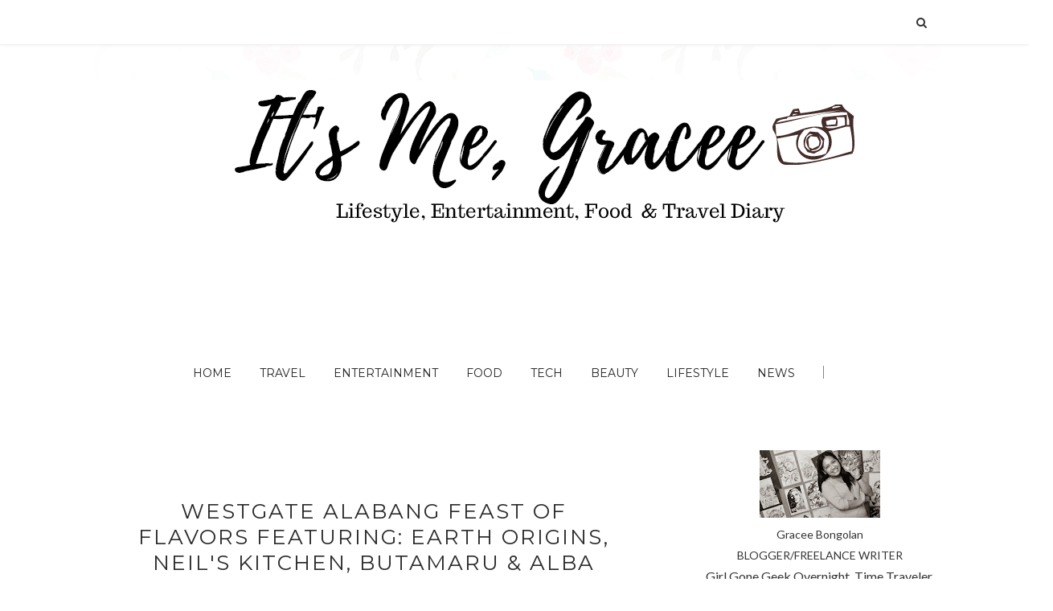

--- FILE ---
content_type: text/html; charset=UTF-8
request_url: http://www.itsmegracee.com/b/stats?style=BLACK_TRANSPARENT&timeRange=ALL_TIME&token=APq4FmDq6nnEKbHX_byfX-53cX7pZ8hrv_ORx1dk2228FY1G8J6A49L_KkaOPGGOvS3VyyPJvqw2y8EiMmLPkPSUepkvXLnfJQ
body_size: 244
content:
{"total":7571421,"sparklineOptions":{"backgroundColor":{"fillOpacity":0.1,"fill":"#000000"},"series":[{"areaOpacity":0.3,"color":"#202020"}]},"sparklineData":[[0,10],[1,16],[2,14],[3,10],[4,9],[5,7],[6,4],[7,7],[8,7],[9,6],[10,10],[11,10],[12,8],[13,7],[14,8],[15,8],[16,6],[17,4],[18,4],[19,100],[20,3],[21,3],[22,3],[23,7],[24,9],[25,7],[26,4],[27,4],[28,5],[29,0]],"nextTickMs":60000}

--- FILE ---
content_type: text/html; charset=utf-8
request_url: https://www.google.com/recaptcha/api2/aframe
body_size: 267
content:
<!DOCTYPE HTML><html><head><meta http-equiv="content-type" content="text/html; charset=UTF-8"></head><body><script nonce="4kWWofPgBOhGco8eCCdRIg">/** Anti-fraud and anti-abuse applications only. See google.com/recaptcha */ try{var clients={'sodar':'https://pagead2.googlesyndication.com/pagead/sodar?'};window.addEventListener("message",function(a){try{if(a.source===window.parent){var b=JSON.parse(a.data);var c=clients[b['id']];if(c){var d=document.createElement('img');d.src=c+b['params']+'&rc='+(localStorage.getItem("rc::a")?sessionStorage.getItem("rc::b"):"");window.document.body.appendChild(d);sessionStorage.setItem("rc::e",parseInt(sessionStorage.getItem("rc::e")||0)+1);localStorage.setItem("rc::h",'1765418845526');}}}catch(b){}});window.parent.postMessage("_grecaptcha_ready", "*");}catch(b){}</script></body></html>

--- FILE ---
content_type: text/javascript; charset=UTF-8
request_url: http://www.itsmegracee.com/feeds/posts/default/-/Westgate%20Alabang%20Center?alt=json-in-script&callback=related_results_labels_thumbs&max-results=6
body_size: 199460
content:
// API callback
related_results_labels_thumbs({"version":"1.0","encoding":"UTF-8","feed":{"xmlns":"http://www.w3.org/2005/Atom","xmlns$openSearch":"http://a9.com/-/spec/opensearchrss/1.0/","xmlns$blogger":"http://schemas.google.com/blogger/2008","xmlns$georss":"http://www.georss.org/georss","xmlns$gd":"http://schemas.google.com/g/2005","xmlns$thr":"http://purl.org/syndication/thread/1.0","id":{"$t":"tag:blogger.com,1999:blog-9063755234163598478"},"updated":{"$t":"2025-12-10T22:02:00.727+08:00"},"category":[{"term":"Lifestyle"},{"term":"Entertainment"},{"term":"Food Reviews"},{"term":"Tech News"},{"term":"Tech"},{"term":"Shopee"},{"term":"Shopee Philippines"},{"term":"Travel"},{"term":"Tech Reviews"},{"term":"Fashion"},{"term":"music"},{"term":"Beauty"},{"term":"GMA Artist Center"},{"term":"SM Supermalls"},{"term":"Jollibee"},{"term":"GMA Network"},{"term":"Jollibee Philippines"},{"term":"OPPO Philippines"},{"term":"OPPO"},{"term":"Home Credit"},{"term":"PayMaya"},{"term":"Uniqlo"},{"term":"Home Credit Philippines"},{"term":"Uniqlo Philippines"},{"term":"Vivo Philippines"},{"term":"PayMaya Philippines"},{"term":"Real Estate"},{"term":"Film Reviews"},{"term":"HONOR Philippines"},{"term":"OPM"},{"term":"Sony Music Entertainment"},{"term":"Health"},{"term":"HONOR"},{"term":"Sports"},{"term":"Viva Films"},{"term":"News"},{"term":"Vivo"},{"term":"Tecno Mobile"},{"term":"Beauty and Wellness"},{"term":"TikTok"},{"term":"TikTok Philippines"},{"term":"GCash"},{"term":"Online shopping"},{"term":"Samsung Philippines"},{"term":"Star Cinema"},{"term":"Century Park Hotel"},{"term":"Health and Wellness"},{"term":"LG Philippines"},{"term":"Sony Music Philippines"},{"term":"Xtreme Appliances"},{"term":"SM City Masinag"},{"term":"LG Electronics"},{"term":"Smart Communications"},{"term":"Contests and Giveaways"},{"term":"Regal Films"},{"term":"TV5"},{"term":"Ajinomoto"},{"term":"Mcdonald's"},{"term":"Maya"},{"term":"Politics"},{"term":"ShopeePay"},{"term":"Tecno Mobile Philippines"},{"term":"Movie Reviews"},{"term":"Ajinomoto Philippines"},{"term":"Business"},{"term":"Meralco"},{"term":"SB19"},{"term":"Foodpanda"},{"term":"GMA Drama"},{"term":"Jollibee Group"},{"term":"DITO Telecommunity"},{"term":"F1 Hotel Manila"},{"term":"Foodpanda Philippines"},{"term":"Samsung"},{"term":"EastWest Bank"},{"term":"ABS CBN"},{"term":"Alden Richards"},{"term":"James Reid"},{"term":"Mother's Day gift ideas"},{"term":"realme"},{"term":"Department of Tourism"},{"term":"Kapuso"},{"term":"Mcdonald's Philippines"},{"term":"SM City San Mateo"},{"term":"SM Prime"},{"term":"Lazada Philippines"},{"term":"Concert Scene"},{"term":"GMA Afternoon Prime"},{"term":"GMA Music"},{"term":"Kathryn Bernardo"},{"term":"SM Foundation"},{"term":"GLOBE Telecom"},{"term":"GMA 7"},{"term":"Nadine Lustre"},{"term":"RLC Residences"},{"term":"Universal Records"},{"term":"Yoshinoya"},{"term":"ben\u0026ben"},{"term":"Father's Day gift ideas"},{"term":"Tiktok Shop"},{"term":"staycation"},{"term":"Diana Stalder"},{"term":"Kapuso Network"},{"term":"Lazada"},{"term":"NutriAsia"},{"term":"realme Philippines"},{"term":"Christmas Gift Ideas"},{"term":"Father's Day"},{"term":"GMA Records"},{"term":"Julie Anne San Jose"},{"term":"Mother's Day"},{"term":"SMART Philippines"},{"term":"Sarah Geronimo"},{"term":"Star Magic"},{"term":"VISA"},{"term":"Brother Philippines"},{"term":"Current Events"},{"term":"FWD Life Insurance"},{"term":"GMA Telebabad"},{"term":"Logitech"},{"term":"PLDT"},{"term":"Solaire Resort North"},{"term":"Daniel Padilla"},{"term":"Las Casas Filipinas de Acuzar"},{"term":"Mother's Day celebration"},{"term":"Piolo Pascual"},{"term":"URC"},{"term":"Vivo V9"},{"term":"Concert"},{"term":"Grab Philippines"},{"term":"Mang Inasal"},{"term":"Marian Rivera"},{"term":"Sony Music"},{"term":"Universal Robina Corporation"},{"term":"Viva Entertainment"},{"term":"filebook"},{"term":"ACER Philippines"},{"term":"BPI"},{"term":"Banwa Private Island"},{"term":"Bayad"},{"term":"Insurance"},{"term":"Movies 2019"},{"term":"NovuHair"},{"term":"Nuffnang Philippines"},{"term":"SM City Marikina"},{"term":"Viva International Pictures"},{"term":"Bayad Center"},{"term":"Father's Day Celebration"},{"term":"Grab"},{"term":"LG Global"},{"term":"PRU Life UK"},{"term":"Panda Express"},{"term":"Sparkle GMA Artist Center"},{"term":"Converse"},{"term":"Globe"},{"term":"Health and Beauty"},{"term":"Inc."},{"term":"Kpop"},{"term":"Maya Philippines"},{"term":"Shopee Bayanihan"},{"term":"ALDUB"},{"term":"Arjo Atayde"},{"term":"Bea Binene"},{"term":"Concerts 2019"},{"term":"Eleksyon 2022"},{"term":"Gabbi Garcia"},{"term":"Kapamilya"},{"term":"Maja Salvador"},{"term":"Max's Restaurant"},{"term":"Palawan"},{"term":"Pascual Laboratories"},{"term":"Ruru Madrid"},{"term":"Shopee 9.9 Super Shopping Day"},{"term":"The SM Store"},{"term":"Vivo V9 specs"},{"term":"uploading and downloading"},{"term":"Bianca Umali"},{"term":"Book Reviews"},{"term":"Century Tuna"},{"term":"Concerts"},{"term":"DOT"},{"term":"Derrick Monasterio"},{"term":"FWD Philippines"},{"term":"Gerry's Grill"},{"term":"Nuffnang"},{"term":"PUMA"},{"term":"Panda Express Philippines"},{"term":"Regal Entertainment Inc."},{"term":"SM Malls"},{"term":"SM North Edsa"},{"term":"Samsung Appliances"},{"term":"Shopee Payday Sale"},{"term":"TNT"},{"term":"Up Coming Movies"},{"term":"Bea Alonzo"},{"term":"Converse Philippines"},{"term":"FWD Insurance"},{"term":"GMA NEWS TV"},{"term":"Jollibee Chickenjoy"},{"term":"Kapuso Birthday"},{"term":"Kapuso stars"},{"term":"Kim Chiu"},{"term":"LAC"},{"term":"Lark Suite"},{"term":"Rafaella Films International"},{"term":"Vivo X21"},{"term":"Anne Curtis"},{"term":"Ayala Malls"},{"term":"Barbie Forteza"},{"term":"Beauty Pageants"},{"term":"Cebuana Lhuiller"},{"term":"Coco Martin"},{"term":"DITO"},{"term":"F1 Hotel BGC"},{"term":"Fujifilm"},{"term":"Fujifilm Philippines"},{"term":"Huawei"},{"term":"Jadine"},{"term":"Japan"},{"term":"Japan National Tourism Organization"},{"term":"Ken Chan"},{"term":"Kris Bernal"},{"term":"Krispy Kreme"},{"term":"Michael Pangilinan"},{"term":"SM Cares"},{"term":"SM Prime Holdings Inc."},{"term":"Sam Concepcion"},{"term":"Shopping"},{"term":"Smart"},{"term":"Solenn Heussaff"},{"term":"The Theatre at Solaire"},{"term":"2018 Concerts in Manila"},{"term":"Ai Ai Delas Alas"},{"term":"Airbnb"},{"term":"Cignal TV"},{"term":"Dennis Trillo"},{"term":"Download"},{"term":"Electronics"},{"term":"Janine Gutierrez"},{"term":"Korean Drama"},{"term":"LARK"},{"term":"Las Casas"},{"term":"Matteo Guidicelli"},{"term":"Max Restaurant"},{"term":"PCPPI"},{"term":"Rocco Nacino"},{"term":"SM Cinema"},{"term":"SM City Fairview"},{"term":"Star Records"},{"term":"Uratex"},{"term":"Villa del Conte Chocolates"},{"term":"digital content online"},{"term":"ASUS"},{"term":"Ace Banzuelo"},{"term":"Barbie Almalbis"},{"term":"Baskin Robbins"},{"term":"Baskin-Robbins branches"},{"term":"Century Tuna Superbods"},{"term":"Dingdong Dantes"},{"term":"Enchong Dee"},{"term":"Gaming"},{"term":"Greenwich"},{"term":"Greenwich Philippines"},{"term":"Heart Evangelista"},{"term":"Huawei Philippines"},{"term":"JULIA BARRETTO"},{"term":"John Lloyd Cruz"},{"term":"Julian Trono"},{"term":"KAIA"},{"term":"KUMU"},{"term":"LAC Philippines"},{"term":"Manny Pacquiao"},{"term":"Max fried chicken"},{"term":"News and Current Events"},{"term":"NorthPine Land"},{"term":"PSBank"},{"term":"Pepsi Cola Products Philippines Inc."},{"term":"Primetime Bida"},{"term":"Rebisco"},{"term":"Richard Yap"},{"term":"SM Center Angono"},{"term":"SMDC"},{"term":"Universal Records Philippines"},{"term":"Villa del conte"},{"term":"Vivo V11"},{"term":"Where to stay in Bataan"},{"term":"Yoshinoya branches"},{"term":"Zalora"},{"term":"Acer"},{"term":"Aiai Delas Alas"},{"term":"Andre Paras"},{"term":"Arts"},{"term":"BTS"},{"term":"BUM"},{"term":"Beauty Pageant"},{"term":"Boracay"},{"term":"Century Park Hotel Manila"},{"term":"Christmas gifts"},{"term":"Cignal Entertainment"},{"term":"Cristine Reyes"},{"term":"Cyberya PLDT"},{"term":"Department of Tourism Philippines"},{"term":"Essilor Philippines"},{"term":"Events"},{"term":"Fitness"},{"term":"Hotel Reviews"},{"term":"Jennylyn Mercado"},{"term":"Jollibee Burger Steak"},{"term":"Joyce Ching"},{"term":"JuanHand"},{"term":"Judy Anne Santos"},{"term":"Le Pont Residences"},{"term":"Leni Robredo"},{"term":"Marites Allen"},{"term":"Miguel Tanfelix"},{"term":"PLDT Enterprise"},{"term":"PLDT Home"},{"term":"SM Prime Holdings"},{"term":"Samsung TV"},{"term":"Senator Loren Legarda"},{"term":"Shopee 10.10 Brands Festival"},{"term":"Shopee 12.12 Big Christmas Sale"},{"term":"Surplus"},{"term":"Teachersgram"},{"term":"Valentine's Day"},{"term":"Valentines Day 2019"},{"term":"Watsons"},{"term":"Yassi Pressman"},{"term":"2018 Movies"},{"term":"2022 Philippine National Elections"},{"term":"Alex Gonzaga"},{"term":"Art"},{"term":"Asus Philippines"},{"term":"BUM Apparel"},{"term":"Big Bang Alive Tour in Manila"},{"term":"Cetaphil"},{"term":"Citi"},{"term":"Concert 2024"},{"term":"Cyberya Bloggers Challenge"},{"term":"Diana Stalder Beauty Products"},{"term":"Diana Stalder by Dermaline"},{"term":"Diana Stalder services"},{"term":"Donny Pangilinan"},{"term":"Ella Cruz"},{"term":"Enrique Gil"},{"term":"F1 Hotel"},{"term":"Glaiza De Castro"},{"term":"Iza Calzado"},{"term":"Jake Cuenca"},{"term":"Jodi Sta. Maria"},{"term":"Krispy Kreme Philippines"},{"term":"LG Mobile Philippines"},{"term":"LG OLED TV"},{"term":"Marion Aunor"},{"term":"Megaworld Lifestyle Malls"},{"term":"Myrtle Sarrosa"},{"term":"Nuvali"},{"term":"OPPO A60"},{"term":"OPPO A60 specs"},{"term":"Pancake House"},{"term":"PruLife UK"},{"term":"Rebisco Philippines"},{"term":"Ria Atayde"},{"term":"Sam Milby"},{"term":"Samsung Electronics"},{"term":"Shopee Beauty"},{"term":"Skechers"},{"term":"Solaire Resort and Casino"},{"term":"Star Music"},{"term":"The Body Shop"},{"term":"Toni Gonzaga"},{"term":"Uratex Philippines"},{"term":"Valentines Day"},{"term":"Valentines Day Staycation"},{"term":"Valentines Day gift ideas"},{"term":"Vivo V11 specs"},{"term":"Vivo X21 Specs"},{"term":"Where to stay in Manila"},{"term":"Wilbros Live"},{"term":"Xian Lim"},{"term":"Zanjoe Marudo"},{"term":"2019 Elections"},{"term":"2022 Philippine Election"},{"term":"ANGKAS"},{"term":"AQ Prime Stream"},{"term":"Aljur Abrenica"},{"term":"Andrea Torres"},{"term":"Baskin-Robbins"},{"term":"Big Bad Wolf"},{"term":"Bingoplus"},{"term":"BlueWater Day Spa"},{"term":"Breaking News"},{"term":"Brother Printers"},{"term":"CROCS"},{"term":"Caritas Manila Inc."},{"term":"Cetaphil Philippines"},{"term":"Chef Boy Logro"},{"term":"Christian Bautista"},{"term":"Citi Credit Cards"},{"term":"Coca Cola"},{"term":"Cyberya"},{"term":"DOT Philippines"},{"term":"Easter Sunday"},{"term":"Eastwood City"},{"term":"Elmo Magalona"},{"term":"Enchanted Kingdom"},{"term":"Environment"},{"term":"Essilor"},{"term":"FOOD"},{"term":"FWD Life Philippines"},{"term":"Figaro"},{"term":"Food Review"},{"term":"GCash Philippines"},{"term":"GMA Public Affairs"},{"term":"Guiding Cross Online Store"},{"term":"How to start a Cyberya mini negosyo"},{"term":"Inigo Pascual"},{"term":"IronPandaFit"},{"term":"Jane Oineza"},{"term":"Japan Tourist Destinations"},{"term":"Jericho Rosales"},{"term":"Jessy Mendiola"},{"term":"JolliSavers"},{"term":"Jollibee Tuna Pie"},{"term":"Julia Montes"},{"term":"Kelvin Miranda"},{"term":"Koreanovela"},{"term":"Kristoffer Martin"},{"term":"Kultura"},{"term":"LG"},{"term":"LG Electronics Philippines"},{"term":"LRMC"},{"term":"LRT 1"},{"term":"LRT-1"},{"term":"Luis Manzano"},{"term":"Maine Mendoza"},{"term":"Manulife Philippines"},{"term":"Max Collins"},{"term":"Mike Tan"},{"term":"Mikee Quintos"},{"term":"Miley Cyrus"},{"term":"Miniso"},{"term":"News and Public Affairs"},{"term":"OFFMUTE"},{"term":"Ovation Productions"},{"term":"PLDT Cyberya"},{"term":"PLDT KaAsenso Cyberya"},{"term":"Pascual Laboratories Inc."},{"term":"Philippines"},{"term":"Pokwang"},{"term":"RCBC"},{"term":"RCBC Bankard"},{"term":"Rhian Ramos"},{"term":"Ryzza Mae Dizon"},{"term":"SM Cherry Antipolo"},{"term":"SM Megamall"},{"term":"Sandbox Alviera"},{"term":"Shaina Magdayao"},{"term":"Shanti Dope"},{"term":"Shopee 11.11 Big Christmas Sale"},{"term":"Shopee 8.8 Mega Flash Sale"},{"term":"Solaire Resort"},{"term":"TV5 Shows"},{"term":"TechLife"},{"term":"The Bistro Group"},{"term":"Tiktok Shop Philippines"},{"term":"Tom Rodriguez"},{"term":"Unilab"},{"term":"Valentines Day Concert in Manila"},{"term":"Vic Sotto"},{"term":"Vice Ganda"},{"term":"Villa del Conte Branches"},{"term":"Vivo V9 Launch"},{"term":"Vivo X21 Features"},{"term":"Waterwalk Records"},{"term":"movies"},{"term":"AIA Philippines"},{"term":"ANKO"},{"term":"AQ Prime"},{"term":"Airbnb Philippines"},{"term":"Alviera"},{"term":"Andrea Brillantes"},{"term":"Angel Locsin"},{"term":"Angelica Panganiban"},{"term":"Anko Philippines"},{"term":"Baguio"},{"term":"Banana Peel"},{"term":"Carla Abellana"},{"term":"Cebuana Lhuillier"},{"term":"Century Park Hotel amenities"},{"term":"Chicken McDo"},{"term":"Christmas Gift Guide"},{"term":"Concerts 2018"},{"term":"Cornerstone Entertainment"},{"term":"DITO Telecom"},{"term":"Diana Stalder branches"},{"term":"Dimples Romana"},{"term":"Ding Dong Dantes"},{"term":"Education"},{"term":"Eugene Domingo"},{"term":"Filipino Food"},{"term":"Forever 21"},{"term":"Gift ideas for Valentines Day"},{"term":"Ginebra San Miguel"},{"term":"GrabFood"},{"term":"Greenfield District"},{"term":"Hair Loss Treatment"},{"term":"Hidilyn Diaz"},{"term":"Home Living"},{"term":"Honor 90 5G"},{"term":"Inc"},{"term":"Jameson Blake"},{"term":"Jollibee Cheesy Yumburger"},{"term":"Jollibee Peach Mango Pie"},{"term":"Jollibee Yumburger"},{"term":"Joseph Marco"},{"term":"Joshua Garcia"},{"term":"Karylle"},{"term":"Klea Pineda"},{"term":"Klook Philippines"},{"term":"Kris Aquino"},{"term":"Life Insurance"},{"term":"Liza Soberano"},{"term":"MICHAELA"},{"term":"Magpakailanman"},{"term":"Mang Inasal Philippines"},{"term":"Manila Concerts 2018"},{"term":"Marian Rivera Dantes"},{"term":"Max's Corner Bakery"},{"term":"Mcdo"},{"term":"Mega sardines"},{"term":"Megasoft Hygenic Products Inc"},{"term":"Mikael Daez"},{"term":"Mikoy Morales"},{"term":"Mister Donut"},{"term":"Nicholas Sparks"},{"term":"Nikki Gil"},{"term":"Nora Aunor"},{"term":"NovuHair Philippines"},{"term":"Panda Express Menu"},{"term":"Pascual Lab"},{"term":"PayMaya QR"},{"term":"Pepsi Cola Products"},{"term":"Pepsi Philippines"},{"term":"Pepsi-Cola Products Philippines Inc."},{"term":"Pet Lovers"},{"term":"Pets"},{"term":"Pia Wurtzbach"},{"term":"Pista Ng Pelikulang Pilipino 2018"},{"term":"Puerto Prinsesa"},{"term":"Regal Entertainment"},{"term":"Rita Daniela"},{"term":"SM Cinemas"},{"term":"SM Mall of Asia"},{"term":"Samsung Galaxy S21 Series 5G"},{"term":"Sandbox"},{"term":"Shakey's"},{"term":"Shakey's Philippines"},{"term":"Shopee 5.5 Brands Festival"},{"term":"Silka"},{"term":"SkinWhite"},{"term":"Skylight Films"},{"term":"Solaire"},{"term":"Solane"},{"term":"Spa"},{"term":"Sponge Cola"},{"term":"Staycation in Manila"},{"term":"Sue Ramirez"},{"term":"Sylvia Sanchez"},{"term":"TV Series"},{"term":"Taiwan Excellence"},{"term":"Teacher shirts"},{"term":"To The Top"},{"term":"Top One Project"},{"term":"Tourism Promotions Board"},{"term":"Valentines Day 2018"},{"term":"Valentines Day 2022"},{"term":"Viva Artists Agency"},{"term":"Vivo PH"},{"term":"Vivo V9 Mall Tour"},{"term":"Wilbert Tolentino"},{"term":"World Vision"},{"term":"Y2K Shirts"},{"term":"Y2k baby tees"},{"term":"Yasmien Kurdi"},{"term":"YolandaPH"},{"term":"Yoshinoya Beef Bowl"},{"term":"Ystilo Salon"},{"term":"edamama"},{"term":"y2k fashion"},{"term":"2017 Concerts in Manila"},{"term":"ATEEZ"},{"term":"BINI"},{"term":"BPI Foundation"},{"term":"BPI-Philam"},{"term":"BUM Black Army"},{"term":"Baby Products"},{"term":"Baskin Robbins Branches"},{"term":"Beauty checklist"},{"term":"Bela Padilla"},{"term":"Belle Mariano"},{"term":"Ben \u0026 Ben"},{"term":"Benjamin Alves"},{"term":"Bioessence"},{"term":"Brother Printer"},{"term":"Bubble Gang"},{"term":"CINEMALAYA"},{"term":"Calista"},{"term":"Camon 18 Premier"},{"term":"Caritas Manila"},{"term":"Cebu Pacific"},{"term":"Celeteque"},{"term":"Chynna Ortaleza"},{"term":"Clara Benin"},{"term":"Converse Chuck Taylor"},{"term":"Datu Puti"},{"term":"Dermorepubliq"},{"term":"Diana Stalder  product kits"},{"term":"Domex"},{"term":"Durex"},{"term":"Eastwood Mall"},{"term":"Election 2019"},{"term":"Ely Buendia"},{"term":"Eraserheads"},{"term":"Eraserheads: Combo On The Run"},{"term":"Erich Gonzales"},{"term":"FWD Life Insurance Corporation"},{"term":"GCash App"},{"term":"GInsure"},{"term":"GLife"},{"term":"Geek t shirt"},{"term":"Gerald Anderson"},{"term":"Glico Philippines Inc."},{"term":"Globe at Home"},{"term":"Greenfield Development Corporation"},{"term":"Gym Shirts"},{"term":"HONOR X9b 5G"},{"term":"Hong Kong"},{"term":"Honor 400 5G"},{"term":"IKEA"},{"term":"Ikea Philippines"},{"term":"JC Santos"},{"term":"Jak Roberto"},{"term":"James Wright"},{"term":"Jason Abalos"},{"term":"Josh Cullen"},{"term":"Justin Bieber"},{"term":"KZ Tandingan"},{"term":"Kapamilya Gold"},{"term":"KathNiel"},{"term":"Kiko Estrada"},{"term":"Klook"},{"term":"Kyline Alcantara"},{"term":"LG G3"},{"term":"Laureen Uy"},{"term":"Logitech Keyboard"},{"term":"Logitech Philippines"},{"term":"Loren Legarda"},{"term":"MMFF 2018"},{"term":"Madam Inutz"},{"term":"Maginhawa Street"},{"term":"Manila Ocean Park"},{"term":"Marion"},{"term":"Mark Herras"},{"term":"Market! Market!"},{"term":"Martin Del Rosario"},{"term":"Max's Chicken"},{"term":"Max’s Corner Bakery"},{"term":"MayWard"},{"term":"Maymay Entrata"},{"term":"Mayor Arthur Robes"},{"term":"MediCard"},{"term":"Meg Imperial"},{"term":"Megan Young"},{"term":"Metromart"},{"term":"Michaela Bags"},{"term":"Migo Adecer"},{"term":"Mother's Day Treat"},{"term":"Move It"},{"term":"Mr. DIY"},{"term":"My Love from the Star"},{"term":"News and Current Affairs"},{"term":"NutriAsia Philippines"},{"term":"OPPO F7"},{"term":"Online Games"},{"term":"Ortigas Malls"},{"term":"Our Home"},{"term":"PHGifts"},{"term":"Palmolive Naturals"},{"term":"Pampering"},{"term":"Pampers"},{"term":"Panasonic"},{"term":"Panda Express Branches"},{"term":"Paulo Avelino"},{"term":"PayMaya Promos"},{"term":"Pista ng Pelikulang Pilipino"},{"term":"Poten-cee"},{"term":"Pru Life UK Philippines"},{"term":"Reality Entertainment"},{"term":"Red Bull"},{"term":"Red Ribbon"},{"term":"SAMSUNG Galaxy A Series"},{"term":"SM Bears of Joy"},{"term":"SM City Cebu"},{"term":"SM Cyberzone"},{"term":"SM Store"},{"term":"Sandbox Alviera attractions"},{"term":"Sanya Lopez"},{"term":"Seaoil"},{"term":"Senator JV Ejercito"},{"term":"Shapewear"},{"term":"Shopee Live"},{"term":"Silka Skincare"},{"term":"Skincare"},{"term":"Smart Bro"},{"term":"Smart Communications INC."},{"term":"Starmobile"},{"term":"Starstruck"},{"term":"Team Kramer"},{"term":"Toy Kingdom"},{"term":"Tupperware Brands Philippines"},{"term":"UNIQLO LifeWear"},{"term":"UnionDigital Bank"},{"term":"Uniqlo UT"},{"term":"Uratex Mattress"},{"term":"VIVO V11 LAUNCH"},{"term":"VP Leni Robredo"},{"term":"Vivo V15 Pro specs"},{"term":"Vivo X21 Launch"},{"term":"Vivo X21 Price"},{"term":"WOW Philippines Travel Agency"},{"term":"Watsons Philippines"},{"term":"Where to stay in Baguio"},{"term":"Win internet load"},{"term":"Women's month"},{"term":"Yoshinoya Philippines"},{"term":"edamama Philippines"},{"term":"geek shirt"},{"term":"geeks outfit"},{"term":"marvin agustin"},{"term":"massage"},{"term":"nerd shirt"},{"term":"#PascualLove"},{"term":"2022 Elections"},{"term":"3:16 Media Network"},{"term":"4th Impact"},{"term":"7-Eleven Philippines"},{"term":"86th Academy Awards"},{"term":"917Ventures"},{"term":"ABS CBN Primetime"},{"term":"Adobomall"},{"term":"Aga Muhlach"},{"term":"Alessandra de Rossi"},{"term":"Alexa Ilacad"},{"term":"Alexander Lee"},{"term":"Alfred Vargas"},{"term":"Alt G Records"},{"term":"Ang Pagsanib Kay Leah Dela Cruz"},{"term":"Ang Pagsanib Kay Leah Dela Cruz Cast"},{"term":"Angel's Pizza"},{"term":"Anne Hathaway"},{"term":"Ariel Powder"},{"term":"Arjo Atayde in Hanggang Saan"},{"term":"Ashley Ortega"},{"term":"Aveeno"},{"term":"Avida"},{"term":"Avon"},{"term":"BUM EQUIPEMENT"},{"term":"Baskin Robbins Flavors"},{"term":"Bayad App"},{"term":"Beautederm"},{"term":"Beko"},{"term":"Beko Philippines"},{"term":"Belle de Jour Power Planner"},{"term":"Big Bang"},{"term":"Black Sheep"},{"term":"Blue Water Day Spa"},{"term":"Bo's Coffee"},{"term":"Body shaper"},{"term":"Bohol"},{"term":"Books"},{"term":"Bounty Fresh"},{"term":"Boy Abunda"},{"term":"Butterfly Twists"},{"term":"Buying and selling online"},{"term":"CBS RTL Entertainment"},{"term":"CBS RTL channel"},{"term":"Camon 18"},{"term":"Caritas Margins"},{"term":"Caritas Segunda Mana"},{"term":"Carlo Aquino"},{"term":"Chinese New Year"},{"term":"Chowking"},{"term":"Chowking Philippines"},{"term":"Christian Baustista"},{"term":"Christian Clothing"},{"term":"Christian Shirts"},{"term":"Christian t shirts"},{"term":"Christmas 2022"},{"term":"Citi Card deals"},{"term":"Citi Philippines"},{"term":"Coca Cola Philippines"},{"term":"Coca-Cola"},{"term":"Coconut water"},{"term":"Coffee lovers"},{"term":"Concert 2023"},{"term":"Contest and Giveaways"},{"term":"Cook Magazine"},{"term":"Crocs Philippines"},{"term":"Cyberzone"},{"term":"DITO 5G"},{"term":"Daisy Lopez"},{"term":"David Licauco"},{"term":"Derek Ramsay"},{"term":"Devant"},{"term":"Devant TV"},{"term":"Discovery Coron"},{"term":"Discovery Samal"},{"term":"Domex Philippines"},{"term":"Domex celebrates World Toilet Day"},{"term":"Donnalyn Bartolome"},{"term":"Dragon Lady GMA 7"},{"term":"Dragon Lady cast"},{"term":"DragonPay"},{"term":"Dragonpay Philippines"},{"term":"Drew Arellano"},{"term":"EastWest Credit Card"},{"term":"Ejay Falcon"},{"term":"Eleksyon 2025"},{"term":"Encantadia 2016"},{"term":"Enzo Pineda"},{"term":"Essilor lenses"},{"term":"Ever Bilena"},{"term":"F All-Day Dining"},{"term":"FWD"},{"term":"Fashion Shows"},{"term":"Father's Day 2020"},{"term":"Federal Land"},{"term":"Feng Shui"},{"term":"Feng Shui 2018"},{"term":"Figaro Coffee"},{"term":"Figaro Menu"},{"term":"Flawless Face \u0026 Body Clinic"},{"term":"Flip Flops"},{"term":"Francine Diaz"},{"term":"Frencheska Farr"},{"term":"Fresh Philippines"},{"term":"GLoan"},{"term":"GMA Afternoon Prime Block"},{"term":"GMA News and Public Affairs"},{"term":"GMA Playlist"},{"term":"GMA Sunday Grande"},{"term":"Garmin"},{"term":"Gerry Apolinario"},{"term":"Gerry's"},{"term":"Gerry's Grill menu"},{"term":"Gil Cuerva"},{"term":"Gloc-9"},{"term":"Golden Cañedo"},{"term":"Goodah"},{"term":"Goya chocolates"},{"term":"GrabCar"},{"term":"GrabMart"},{"term":"Gretchen Ho"},{"term":"Gym Clothes"},{"term":"HUAWEI WATCH GT 4"},{"term":"Health \u0026 Wellness"},{"term":"Healthy Lifestyle"},{"term":"Heaven Peralejo"},{"term":"Herbalife"},{"term":"Herbalife Nutrition"},{"term":"Hilton Manila"},{"term":"Home Foodie"},{"term":"Home Foodie recipes"},{"term":"Home appliances"},{"term":"Honda Philippines"},{"term":"Hong Kong Disneyland"},{"term":"Hong Kong Tourism Board"},{"term":"Hong Kong Tourist Destinations"},{"term":"How to get PSA Birth Certificate"},{"term":"IGLOO"},{"term":"Ironpandafit workout clothes"},{"term":"Itchyworms"},{"term":"Ivana Alawi"},{"term":"Ivory Music"},{"term":"JC De Vera"},{"term":"Jake Vargas"},{"term":"Jasmine Curtis Smith"},{"term":"Jolina Magdangal"},{"term":"Jollibee Chicken Joy"},{"term":"Jollibee Group Foundation"},{"term":"Jolly Spaghetti"},{"term":"JoshLia"},{"term":"Juancho Trivino"},{"term":"Judy Ann Santos"},{"term":"Julie Anne San Jose Deeper album"},{"term":"Justin Timberlake"},{"term":"KC Concepcion"},{"term":"Kamikaze Pictures"},{"term":"KathNiel for Vivo"},{"term":"Kean Cipriano"},{"term":"Kim Domingo"},{"term":"Kim Molina"},{"term":"Kiray Celis"},{"term":"Kitchie Nadal"},{"term":"Kylie Padilla"},{"term":"LBC"},{"term":"LG Philippines Electronics"},{"term":"LJ Reyes"},{"term":"Lancaster New City Cavite"},{"term":"Lani Misalucha"},{"term":"Las Casas Filipinas de Acuzar – Quezon City"},{"term":"Lauren Young"},{"term":"League of Corporate Foundations"},{"term":"Lee Min Ho"},{"term":"Light Rail Manila Corporation"},{"term":"Little Nanay"},{"term":"Loisa Andalio"},{"term":"Louise delos Reyes"},{"term":"MCA Music"},{"term":"MMFF 2013"},{"term":"MMFF 2015"},{"term":"MMFF 2015 Official Entries"},{"term":"MMFF 2017"},{"term":"MMFF 2021"},{"term":"MMFF 2024"},{"term":"MVP Group"},{"term":"Manulife"},{"term":"Marian Rivera-Dantes"},{"term":"Maricris Garcia"},{"term":"Marites Allen Feng Shui"},{"term":"Martin Nievera"},{"term":"MayWard for Vivo"},{"term":"Mcdonalds"},{"term":"Miniso Philippines"},{"term":"Miss Earth 2014"},{"term":"Miss Earth 2014 candidates visits Yoshinoya"},{"term":"Miss Universe"},{"term":"Moira Dela Torre"},{"term":"Mondelēz International"},{"term":"Mother's Day 2018"},{"term":"Mother's Day 2019"},{"term":"Movies 2018"},{"term":"Mr. DIY Philippines"},{"term":"Mr. Hat Gulaman"},{"term":"Nash Aguas"},{"term":"National Bookstore"},{"term":"Nestea"},{"term":"Nobita"},{"term":"NovuHair Hair Loss"},{"term":"OPPO Reno12 Series 5G"},{"term":"OPPO Reno6 5G"},{"term":"One Direction"},{"term":"One Up"},{"term":"OnePlus"},{"term":"PEPSI"},{"term":"PISO NET"},{"term":"PMPC Star Awards"},{"term":"Panasonic Philippines"},{"term":"PandaMart"},{"term":"Park Seo Jun"},{"term":"PayMaya Deals"},{"term":"PayMaya app"},{"term":"Pentatonix"},{"term":"Pepsi Cola Products Philippines"},{"term":"Pfizer"},{"term":"Pilmico"},{"term":"Pocky"},{"term":"Puregold"},{"term":"Quezon Club Solaire Resort North"},{"term":"RCBC Philippines"},{"term":"RTL CBS Entertainment"},{"term":"Racks"},{"term":"Rappit"},{"term":"Red Bull Philippines"},{"term":"Regine Velasquez Alcasid"},{"term":"Renz Valerio"},{"term":"Rico Blanco"},{"term":"SM Center Antipolo Downtown"},{"term":"SM City Baguio"},{"term":"SM Prime Holdings Inc"},{"term":"Sale"},{"term":"Sam Concepcion Infinite"},{"term":"Sam Concepcion Infinite Album"},{"term":"San Jose Del Monte Bulacan"},{"term":"Sandara Park"},{"term":"Sanofi"},{"term":"Sean De Guzman"},{"term":"Serenitea"},{"term":"Seth Fedelin"},{"term":"Seventeen"},{"term":"Shaira Diaz"},{"term":"Shoes"},{"term":"Shopee 11.11 Mega Pamasko Sale"},{"term":"Shopee 8.8 Fashion Sale"},{"term":"Shopee App"},{"term":"Shy Carlos"},{"term":"Silka Papaya"},{"term":"Sing Galing"},{"term":"Singapore Airlines"},{"term":"Skechers Philippines"},{"term":"Sky Cable"},{"term":"Smart Gigaplay"},{"term":"Solaire Events and Concerts"},{"term":"Starstruck 2015"},{"term":"Summer Must Haves"},{"term":"Sun Life Financial Philippines"},{"term":"TFC"},{"term":"TGIF"},{"term":"TGIFridays"},{"term":"TGIFridays menu"},{"term":"TOP Members"},{"term":"Taco Bell"},{"term":"Tecno"},{"term":"Tenya"},{"term":"Tenya Philippines"},{"term":"The Clash"},{"term":"The Manila Hotel"},{"term":"The Travel Club"},{"term":"Tien Ma's"},{"term":"Tien Ma's Food Review"},{"term":"Tien Ma's Menu"},{"term":"Tien Ma's Taiwanese Cuisine"},{"term":"Tiendesitas"},{"term":"Toshiba"},{"term":"Tupperware Brands"},{"term":"Tyronne Escalante Artist Management"},{"term":"Unilever"},{"term":"UnionBank"},{"term":"Uratex Monoblock"},{"term":"Uratex foams"},{"term":"Valentines Day gifts"},{"term":"Vilma Santos"},{"term":"Vina Morales"},{"term":"Viu Philippines"},{"term":"Vivo V7"},{"term":"Warner Music"},{"term":"Wattpad"},{"term":"Whisper Presko Squad"},{"term":"Win free tickets to Big Bang live in Manila"},{"term":"Winwyn Marquez"},{"term":"Yoshinoya Beef Gyudon"},{"term":"Yoshinoya Glorietta"},{"term":"Zambales"},{"term":"beepumpkin"},{"term":"buy online"},{"term":"digital content"},{"term":"drama"},{"term":"filebook.com.ph"},{"term":"tv"},{"term":"1CISP"},{"term":"2015 Planners"},{"term":"2025 Philippine Election"},{"term":"2Go Travel"},{"term":"3 day sale"},{"term":"41st Metro Manila Film Festival"},{"term":"ABS CBN Publishing"},{"term":"ABS CBN stars"},{"term":"AQ Prime Music"},{"term":"ARIANNE BAUTISTA"},{"term":"ASUS ZENBOOK"},{"term":"ATC Health Care"},{"term":"ATC Healthcare"},{"term":"Abenson"},{"term":"Abenson appliances"},{"term":"Abra"},{"term":"Action Movies"},{"term":"Adobomall Online shopping"},{"term":"Advocacy"},{"term":"Ahglow"},{"term":"Ahglow hair rebonding system"},{"term":"Ai Ai Delas Alas endorsements"},{"term":"Aicelle Santos"},{"term":"Aiza Seguerra"},{"term":"Alden and Maine"},{"term":"Aljun Cayawan"},{"term":"Amway"},{"term":"Amway Philippines"},{"term":"Andi Eigenmann"},{"term":"Andoy Ranay"},{"term":"Ang Himala ni Niño"},{"term":"Ang Himala ni Niño cast"},{"term":"Angel Aquino"},{"term":"Angel Guardian"},{"term":"Angel Locsin is the Legal Wife"},{"term":"Angel's Pizza Branches"},{"term":"Angel's Pizza Delivery"},{"term":"Angel's Pizza Menu"},{"term":"Angeline Quinto"},{"term":"Angkas App"},{"term":"Anne Curtis for Jollibee Burger Steak"},{"term":"Anthony Rosaldo"},{"term":"Arci Muñoz"},{"term":"Arenaplus"},{"term":"Ariel Philippines"},{"term":"Art Exhibit"},{"term":"Artistic Shirts"},{"term":"Artistic T Shirts"},{"term":"Ascorbic Acid Poten-Cee"},{"term":"Asthma"},{"term":"Aveeno Philippines"},{"term":"Ayala Malls Market! Market!"},{"term":"Ayala Museum"},{"term":"AyosDito.ph"},{"term":"BG Productions International"},{"term":"BIGO Live"},{"term":"BL Series"},{"term":"BUM Apparel new endorsers"},{"term":"BUM EQUIPMENT"},{"term":"Baby Care"},{"term":"Ballet Manila"},{"term":"Bamboo"},{"term":"Banana Peel Philippines"},{"term":"Banana Peel flip flops"},{"term":"Barangay Ginebra San Miguel"},{"term":"Barangay Shopee"},{"term":"Barbie Hsu"},{"term":"Basketball"},{"term":"Be Careful with my Heart"},{"term":"Beauty Contests"},{"term":"Beef Gyudon"},{"term":"Beko Appliances"},{"term":"Bella Padilla"},{"term":"Belle De Jour"},{"term":"Bench"},{"term":"Bentria Productions"},{"term":"Betong"},{"term":"Betong Sumaya"},{"term":"Beyonce"},{"term":"Big Bad Wolf 2025"},{"term":"Billy Crawford"},{"term":"Binibining Pilipinas 2019"},{"term":"Blue Water Day Spa Branches"},{"term":"Bluewater Day Spa branches"},{"term":"Book and Borders Cafe"},{"term":"Boxing"},{"term":"BreadTalk"},{"term":"BreadTalk Best Sellers"},{"term":"Broken Blooms"},{"term":"Brother"},{"term":"Bruno Mars"},{"term":"Bubble Gang 20th Anniversary"},{"term":"Bubble Gang Cast"},{"term":"Buena Familia"},{"term":"Buena Familia GMA afternoon prime"},{"term":"Buena Familia cast"},{"term":"CIMB Bank"},{"term":"CIMB Bank Philippines"},{"term":"CNN Philippines"},{"term":"CYAN Modern Kitchen"},{"term":"Caffe Bene"},{"term":"California Pizza Kitchen"},{"term":"Calista Girl Group"},{"term":"Callalily"},{"term":"Calpol"},{"term":"Camon 18 Series"},{"term":"Careline"},{"term":"Cathy Garcia Molina"},{"term":"Catriona Gray"},{"term":"Cavite Real Estate"},{"term":"Cebu"},{"term":"Celine Dion"},{"term":"Century Park Hotel Atrium Lounge"},{"term":"Century Park Hotel Café in the Park"},{"term":"Century Tuna Superbods 2024"},{"term":"Cetaphil Baby"},{"term":"Cetaphil Baby Line"},{"term":"Cetaphil Baby products"},{"term":"Chef's Noodle"},{"term":"Cherry Mobile"},{"term":"Chinese New Year 2023"},{"term":"Chinese New Year 2024"},{"term":"Chinese New Year Celebration"},{"term":"Chocolates"},{"term":"Chris Tiu"},{"term":"Christian Bables"},{"term":"Christmas"},{"term":"Christmas Destinations in the Philippines"},{"term":"Christmas Shopping"},{"term":"Cine Europa"},{"term":"CinemaJam"},{"term":"Cinemalaya 2014"},{"term":"Cinemalaya 2017"},{"term":"Citi Card rewards"},{"term":"Climate Change"},{"term":"Clinton Kane"},{"term":"Cloe Barreto"},{"term":"Cobra energy drink"},{"term":"Col. Ariel Querubin"},{"term":"Concerts 2016"},{"term":"Congresswoman Florida Robes"},{"term":"Cooking"},{"term":"Country Bankers Insurance"},{"term":"Country Bankers Life Insurance"},{"term":"Crizal Transitions lenses"},{"term":"Currents Events"},{"term":"DENTISTE' Plus White products"},{"term":"DITO sim"},{"term":"DS Cafe"},{"term":"Daylong"},{"term":"Daylong sun protection"},{"term":"Dear Self Aesthetic \u0026 Wellness Center"},{"term":"Deeper album"},{"term":"Dengue"},{"term":"Dentiste"},{"term":"Dentiste Philippines"},{"term":"Destiny Rose"},{"term":"Destiny Rose Cast"},{"term":"Destiny Rose GMA Afternoon Prime"},{"term":"Devant Philippines"},{"term":"Diana Stalder products"},{"term":"Diego Loyzaga"},{"term":"Digital Banking"},{"term":"Dina Dela Paz of Diana Stalder"},{"term":"Dion Ignacio"},{"term":"Discovery Shores Boracay"},{"term":"Dolphy"},{"term":"Domex World Toilet Day 2015"},{"term":"DonBelle"},{"term":"Download HYPE Transport"},{"term":"Dunkin Donuts"},{"term":"Dyson"},{"term":"Earth Day"},{"term":"Earth Hour"},{"term":"Earth Hour 2024"},{"term":"Easter Sunday Celebration"},{"term":"Edward Barber"},{"term":"El Nido"},{"term":"Elijah Alejo"},{"term":"Encantadia Main Cast"},{"term":"Encantadia Sang’gres"},{"term":"Engr. Benjie Austria"},{"term":"Erceflora"},{"term":"Erceflora Kiddie"},{"term":"Erceflora gut defense"},{"term":"Erik Santos"},{"term":"Ex Battalion"},{"term":"F All Day Dining"},{"term":"F1 Hotel Manila Canary Lounge"},{"term":"FDCP"},{"term":"FIBA Basketball World Cup 2023"},{"term":"FWD Insurance Philippines"},{"term":"FWD Life Insurance Philippines"},{"term":"FWD North Pole Marathon"},{"term":"Federal Land Inc."},{"term":"Feng Shui Expert Marites Allen"},{"term":"Fifty Shades of Grey"},{"term":"Figaro Branches"},{"term":"Figaro Food review"},{"term":"Figaro Philippines"},{"term":"Fisher Mall"},{"term":"Flawless Face \u0026 Body Clinic Promos"},{"term":"Flawless Face \u0026 Body Clinic Services"},{"term":"Food supplements"},{"term":"FranSeth"},{"term":"GGives"},{"term":"GMA 7 Primetime"},{"term":"GMA News"},{"term":"GMA Primetime"},{"term":"GSK"},{"term":"GabRu"},{"term":"Gabay Guro"},{"term":"Gabrielle Garcia"},{"term":"Galderma"},{"term":"Gerry Aplolinario"},{"term":"Gerry's Grill branches"},{"term":"Gerry's Menu"},{"term":"Gilas Pilipinas"},{"term":"Globe network"},{"term":"Gloc 9"},{"term":"Goodah Menu"},{"term":"Grab Phililppines"},{"term":"Greenfield Central Park"},{"term":"Greenwich Menu"},{"term":"Guiding Cross Shirts"},{"term":"Gwen Zamora"},{"term":"HONOR X9b 5G specs"},{"term":"Hair style"},{"term":"Hamilo Coast"},{"term":"Hannah Precillas"},{"term":"Happy Meal Toys"},{"term":"Hawak Kamay"},{"term":"Hawak Kamay TV Series"},{"term":"Healing Hearts"},{"term":"Health and Lifestyle"},{"term":"Health and Medicine"},{"term":"Hindi Ko Kayang Iwan Ka"},{"term":"Hisense"},{"term":"Hollywood"},{"term":"Holy Week Staycation"},{"term":"Home Credit Summer Swakto Deals"},{"term":"Home Decor"},{"term":"Honda"},{"term":"Honor 70 5G"},{"term":"Honor 90 5G 200 MP Camera"},{"term":"Honor Magic V5"},{"term":"Honor Magic6 Pro"},{"term":"Honor Magic6 Pro specs"},{"term":"Honor Pad 8"},{"term":"Hope"},{"term":"Hope in a Bottle"},{"term":"Horror Films"},{"term":"How to get NSO birth certificate"},{"term":"Huwag Ka Lang Mawawala"},{"term":"Huwag Ka Lang Mawawala Finale"},{"term":"Hype Transport Systems"},{"term":"Hyun Bin"},{"term":"IHOP"},{"term":"In This Corner of the World"},{"term":"In This Corner of the World PH"},{"term":"In This Corner of the World Philippine Premiere"},{"term":"Indak"},{"term":"Indak cast"},{"term":"Infinix"},{"term":"Insular Life"},{"term":"International Women's Day"},{"term":"Ipanema Philippines"},{"term":"Iron Panda Gym Clothes"},{"term":"Ironpanda Gym Shirts"},{"term":"JAG Jeans"},{"term":"JaDine movie"},{"term":"Jack 'n Jill"},{"term":"Jackie Chan"},{"term":"James Reid \u0026 Nadine Lustre This Time"},{"term":"James Reid for Century Tuna Superbods"},{"term":"James Reid new Century Tuna TVC"},{"term":"Jameson Blake and Janella Salvador"},{"term":"Janella Salvador"},{"term":"Jennifer Lawrence"},{"term":"Jessica Soho"},{"term":"Joel Torre"},{"term":"Johnson's Baby Philippines"},{"term":"Jollibee Champ"},{"term":"Jollibee Choco Mallow Pie"},{"term":"Jollibee Coffee Blends"},{"term":"Jollibee Foods Corporation"},{"term":"Jollibee Yum Burger"},{"term":"Jolly Hotdog"},{"term":"Jolly Kiddie Meal"},{"term":"Jonalyn Viray"},{"term":"Joshua Garcia Jollibee"},{"term":"JulianElla"},{"term":"KPOP news"},{"term":"KServico"},{"term":"KTO"},{"term":"Kapuso Milyonaryo"},{"term":"Kapuso Mo Jessica Soho"},{"term":"Ken Chan as Destiny Rose"},{"term":"Kim Atienza"},{"term":"Kim Rodriguez"},{"term":"Kisses Delavin"},{"term":"Klook App"},{"term":"Korea"},{"term":"Krystal Reyes"},{"term":"Kyla"},{"term":"LA Tenorio"},{"term":"LAC Global"},{"term":"LG G3 price"},{"term":"LG G3 specs"},{"term":"LG Monitors"},{"term":"LG Washing Machines"},{"term":"Lamudi"},{"term":"Lamudi Philippines"},{"term":"Lancaster New City"},{"term":"Lance Edward"},{"term":"Las Casas Bataan"},{"term":"Las Casas Quezon City"},{"term":"Lazada 9.9 Mega Brands Sale"},{"term":"Leo Martinez"},{"term":"Lianhua Qingwen capsule"},{"term":"Little Nanay Cast"},{"term":"Lovi Poe"},{"term":"Lovie Poe"},{"term":"Lucky Chinatown Mall"},{"term":"Luv U Pet"},{"term":"Luv U Pet Channel 11"},{"term":"MIRA by RLC Residences"},{"term":"MMK"},{"term":"Magic Voyz"},{"term":"Make Up"},{"term":"Man of steel"},{"term":"Mandaue Foam"},{"term":"Manila"},{"term":"Manila Concerts 2019"},{"term":"Manila staycation"},{"term":"Manny Pacquiao VS Floyd Mayweather Jr."},{"term":"Marion Aunor releases new album"},{"term":"Maris Racal"},{"term":"Max's Restaurant order online"},{"term":"Maxene Magalona"},{"term":"Maxine Medina"},{"term":"Maya Savings"},{"term":"Maybelline"},{"term":"Maynila sa mga Kuko ng Liwanag Musical"},{"term":"Maynila sa mga Kuko ng Liwanag Musical cast"},{"term":"Maynilad"},{"term":"McSpicy"},{"term":"Mcdo Ph"},{"term":"Mcdonald's Commercial"},{"term":"Mcdonald's National Breakfast Day"},{"term":"Mcdonald's Shake Shake Fries"},{"term":"Mcdonalds Philippines"},{"term":"Mcflurry"},{"term":"Meant to Be"},{"term":"MediCard Lifestyle Center"},{"term":"MediCard Philippines"},{"term":"Mental Health"},{"term":"Mercato Centrale Group"},{"term":"Merry GCash"},{"term":"Meteor Garden"},{"term":"Metro Magazine"},{"term":"Metro Manila Film Festival 2024"},{"term":"MetroMart Piso Sale"},{"term":"Miss Earth"},{"term":"Miss Earth 2014 candidates"},{"term":"Miss Earth 2015"},{"term":"Miss Earth International 2017"},{"term":"Miss Universe 2016"},{"term":"Mobile Legends"},{"term":"Morissette Amon"},{"term":"Mother's Day staycation"},{"term":"Mountain Dew"},{"term":"Mr. Pizza"},{"term":"Musical"},{"term":"My Korean Jagiya"},{"term":"My Korean Jagiya Cast"},{"term":"My Love from the Star Cast"},{"term":"My Love from the Star GMA"},{"term":"My Love from the Star Pinoy Version"},{"term":"My SM"},{"term":"Myrtle Sarrosa for Sisters"},{"term":"NBA"},{"term":"NiMO TV"},{"term":"NiMO TV features"},{"term":"Nokia Lumia series"},{"term":"NorthPine Land Inc. Montana Strands Pampanga"},{"term":"NorthPine Land Updates"},{"term":"Nuvali Night Sky Cinema"},{"term":"OFFSHORE Music"},{"term":"OPPO A3"},{"term":"OPPO A60 camera"},{"term":"OPPO F7 specs"},{"term":"OPPO F9 Specs"},{"term":"OPPO Find X"},{"term":"OPPO Reno 6"},{"term":"OPPO Reno11 F 5G"},{"term":"OPPO Reno5"},{"term":"OPPO Reno6"},{"term":"Ogie Alcasid"},{"term":"One Meralco Foundation"},{"term":"One Up Members"},{"term":"Orange \u0026 Lemons"},{"term":"PBB All In"},{"term":"PHILPOP 2014"},{"term":"PLDT Gabay Guro"},{"term":"PMPC"},{"term":"PMPC Star Awards for Music"},{"term":"POVA 7 Ultra 5G"},{"term":"PPOP"},{"term":"PSA Birth Certificate"},{"term":"PSAHelpline"},{"term":"PSAHelpline.ph"},{"term":"PUMA Philippines"},{"term":"Pampanga real estate"},{"term":"Pamper"},{"term":"Pampers Philippines"},{"term":"Pancake House Menu"},{"term":"Paolo Avelino"},{"term":"Paolo Contis"},{"term":"Para sa Hopeless Romantic"},{"term":"Paracetamol Calpol"},{"term":"Parenting"},{"term":"PayMaya Mall"},{"term":"Penshoppe"},{"term":"People VS the Stars"},{"term":"People VS the Stars GMA Network"},{"term":"People VS the Stars guests"},{"term":"Pepe Herrera"},{"term":"Pepsi-Cola Products Philippines"},{"term":"Personal Collection"},{"term":"Pet Care"},{"term":"Pet Express"},{"term":"PhilPop"},{"term":"Philippine Holidays"},{"term":"Philippine Independence Day"},{"term":"Philippine Red Cross"},{"term":"Philips"},{"term":"Phoebe Walker"},{"term":"Photography"},{"term":"Pizza Hut"},{"term":"Pizza Hut Philippines"},{"term":"Potencee"},{"term":"Precious Communications"},{"term":"Prima Diva Billy"},{"term":"Pro friends"},{"term":"Prulife UK Philippines"},{"term":"Pure Love"},{"term":"Pure Love ABS CBN"},{"term":"RAWR AWARDS"},{"term":"RCBC Credit Card"},{"term":"Rachelle Ann Go"},{"term":"Racks Philippines"},{"term":"Ramen Nagi"},{"term":"Rebisco products"},{"term":"Red Ribbon Birthday Cakes"},{"term":"Red Ribbon Cakes"},{"term":"Regine Velasquez"},{"term":"Regine Velasquez-Alcasid"},{"term":"Relex Solutions"},{"term":"Richard Gutierrez"},{"term":"Rita de Guzman"},{"term":"Robin Padilla"},{"term":"Robinsons Bank"},{"term":"Robinsons Supermarket"},{"term":"Ryza Cenon"},{"term":"SM CITY MANILA"},{"term":"SM City East Ortigas"},{"term":"SM City Masinag 3-Day Sale"},{"term":"SM City San Lazaro"},{"term":"SM Development Corporation"},{"term":"SM Green Movement"},{"term":"SM Group"},{"term":"SM Home"},{"term":"SM Job Fair"},{"term":"SM Southmall"},{"term":"Sam Concepcion 2013 album"},{"term":"Sam YG"},{"term":"Samsung Curved TV"},{"term":"Samsung Galaxy A52"},{"term":"Samsung Galaxy A72"},{"term":"Samsung Mobile"},{"term":"Samsung Smart TV"},{"term":"Sanofi Philippines"},{"term":"Schick"},{"term":"Seaoil Lifetime Free Gas Promo"},{"term":"Sef Cadayona"},{"term":"Selena Gomez"},{"term":"Serenitea’s Tea Confections"},{"term":"Shangrila Cineplex"},{"term":"Sharon Cuneta"},{"term":"She's Dating the Gangster"},{"term":"Sheena Halili"},{"term":"Shopee 7.7 Free Shipping Fiesta Sale"},{"term":"Shopee 7.7 Mid-Year Sale"},{"term":"Shopee ASEAN Online Sale"},{"term":"Shopee Milyonaryo"},{"term":"Shopee Super Brand Day"},{"term":"Sid Lucero"},{"term":"Six Part Invention"},{"term":"Smart Gigafest"},{"term":"Smart Hallyu Hangouts"},{"term":"Smart Infinity"},{"term":"Smart Padala"},{"term":"So Connected Cast"},{"term":"So Connected Regal Films"},{"term":"Sofia Andres"},{"term":"Solaire Resort \u0026 Casino"},{"term":"Solaire Resort Entertainment City"},{"term":"Solane LPG"},{"term":"Spa in Metro Manila"},{"term":"Sting Energy Drink"},{"term":"Summer destination"},{"term":"Sun Life Financial"},{"term":"Super Junior"},{"term":"Super Tekla"},{"term":"Taiwanese Cuisine"},{"term":"Takeda Healthcare Philippines"},{"term":"Takeda Philippines"},{"term":"Taylor Lautner"},{"term":"Taylor Swift"},{"term":"Tea"},{"term":"Teacher T Shirts"},{"term":"Tech New"},{"term":"Tecno Mobile POVA 2"},{"term":"Tecno POVA 7 Ultra 5G"},{"term":"The Araneta Center"},{"term":"The Hopeful Romantic cast"},{"term":"The Hunger Games"},{"term":"The Itchyworms"},{"term":"The Legal Wife"},{"term":"The One That Got Away"},{"term":"The Residences at Brent"},{"term":"The Runway Atelier"},{"term":"Thea Tolentino"},{"term":"Tien Ma's Branches"},{"term":"TikTok Live"},{"term":"To The Top Boy Band Competition"},{"term":"To The Top GMA Network"},{"term":"To the Top Boys"},{"term":"Top One Project members"},{"term":"Travel at Baguio"},{"term":"Trinoma"},{"term":"Tropicana Coco Quench"},{"term":"Tutuban Center"},{"term":"Typhoon Yolanda"},{"term":"UNICEF"},{"term":"UP Town Center"},{"term":"Uniqlo Branches"},{"term":"VRJ Books"},{"term":"Valentines Day Celebration"},{"term":"Valentines Day Dinner"},{"term":"Victor Magtanggol"},{"term":"Videos"},{"term":"Viva Live"},{"term":"Vivamax"},{"term":"Viviamo! Inc."},{"term":"Vivo Endorsers"},{"term":"Vivo V11 (AI) camera"},{"term":"Vivo V15"},{"term":"Vivo V15 Pro"},{"term":"Vivo V7 Plus"},{"term":"Vivo V7+"},{"term":"Vivo V9 Philippine Launch"},{"term":"Vivo V9 Pre-Order"},{"term":"Vivo X21 Series"},{"term":"Vivo smartphones"},{"term":"W Express"},{"term":"WYAT by SB19"},{"term":"Waist Trainer"},{"term":"WellGreens"},{"term":"Wenn Deramas"},{"term":"Westgate Alabang"},{"term":"Westgate Alabang Center"},{"term":"Where to stay in Bohol"},{"term":"Whisper Philippines"},{"term":"Whitening Products"},{"term":"Women empowerment"},{"term":"Workout Clothes"},{"term":"Workout Shirts"},{"term":"Y2K Clothing"},{"term":"YAHOO Celebrity Awards"},{"term":"YAHOO Celebrity Awards 2014"},{"term":"Yagit"},{"term":"Yagit GMA 7"},{"term":"Yagit GMA Afternoon Prime"},{"term":"Yeng Constantino"},{"term":"Yoshinoya Menu"},{"term":"Young JV"},{"term":"Zac Efron"},{"term":"accessories"},{"term":"beepumpkin online store"},{"term":"food delivery"},{"term":"game"},{"term":"mobile"},{"term":"realme 8 5G"},{"term":"series"},{"term":"shopping at SM"},{"term":"teacher bags"},{"term":"white sand beach"},{"term":"yoboo Philippines"},{"term":"#CrocsIsHere"},{"term":"#FBOIS"},{"term":"#MentalHealthPH"},{"term":"#PascualLoveLiveat75"},{"term":"12 Viva Films"},{"term":"13th Cinemalaya Film Festival"},{"term":"1Cooperative Insurance System of the Philippines"},{"term":"2013 Elections"},{"term":"2014 EMMY AWARDS Nominations"},{"term":"2015 BDJ Planner"},{"term":"2015 MMFF Official Entries"},{"term":"2015 Metro Manila Film Festival Official Entries"},{"term":"2019 Movies"},{"term":"2019 Party-list nominees in the Philippines"},{"term":"2019 Philippine Elections"},{"term":"2022 Planners"},{"term":"37th Star Awards for Movies"},{"term":"38th Awit Awards"},{"term":"38th Metro Manila Film Festival 2012"},{"term":"40TH MMFF"},{"term":"40th MMFF Entries"},{"term":"41st Metro Manila Film Festival Official Entries"},{"term":"41st Metro Manila Film Festival full list of winners"},{"term":"42nd MMFF Official Entries"},{"term":"555 Tuna"},{"term":"60th Anvil Awards"},{"term":"66th EMMY AWARDS Nominations"},{"term":"7-Eleven"},{"term":"8th Mister Philippines"},{"term":"9\/11 Movie"},{"term":"9\/11 by Rafaella Films International"},{"term":"A Moment in Time"},{"term":"A Moment in Time Movie 2013"},{"term":"A Second Chance"},{"term":"A Second Chance Cast"},{"term":"A Second Chance John Lloyd Bea"},{"term":"A Second Chance Star Cinema"},{"term":"ABS-CBN"},{"term":"ACER Day 2018"},{"term":"AEGIS"},{"term":"AEGIS: The Christmas Bonus Concert"},{"term":"AJ Raval"},{"term":"ALDUB GMA Christmas Station ID"},{"term":"ALDUB Movie"},{"term":"ALTG Records"},{"term":"ALV Films"},{"term":"ALVIERA GO PLAY"},{"term":"AP Partylist"},{"term":"ASEAN Music Showcase Festival 2022"},{"term":"ASEAN-India Music Festival"},{"term":"ASUS Incredible Workshops"},{"term":"ASUS Zenvolution"},{"term":"Abbott Philippines"},{"term":"Ace Hardware"},{"term":"Acel Bisa"},{"term":"Acer Philippines Promo"},{"term":"Active Lifestyle"},{"term":"Adarna"},{"term":"Adarna Finale"},{"term":"Adele"},{"term":"Adobomall Launch"},{"term":"Advil"},{"term":"Affordable Insurance"},{"term":"Affordable hotels in the Philippines"},{"term":"Agriculture"},{"term":"Ai Ai Delas Alas Best Actress Cinemalaya 2018"},{"term":"Ai Ai Delas Alas for HOBE Quick Cook Noodles"},{"term":"Aia de Leon"},{"term":"Aj Muhlach"},{"term":"Ajinomoto 65th Year"},{"term":"Ajinomoto SariCycle"},{"term":"Ajinomoto Soup \u0026 Go"},{"term":"Akari"},{"term":"Ako'y Pilipino Partylist"},{"term":"Alagang Kapatid Foundation Inc."},{"term":"Alagang Silka"},{"term":"Alaska"},{"term":"Alaska Fortified Powdered Milk Drink"},{"term":"Alcatel"},{"term":"Alcatel Philippines"},{"term":"Alden Richards Concert 2020"},{"term":"Alden Richards and Maine Mendoza"},{"term":"Alden Richards as Victor Magtanggol"},{"term":"Alden's Reality"},{"term":"Alex Diaz"},{"term":"Alice Dixson WellGreens"},{"term":"Allen Dizon"},{"term":"Alviera Christmas Jamboree Camping"},{"term":"Alviera Porac Pampanga"},{"term":"Amici"},{"term":"Anak ng Macho Dancer"},{"term":"Anak ng Macho Dancer cast"},{"term":"Andi Eigemann"},{"term":"Andie Eigenmann"},{"term":"Andrew Garfield"},{"term":"Andrew Muhlach"},{"term":"Anessa"},{"term":"Ang Babaeng Allergic Sa Wifi"},{"term":"Ang Babaeng Allergic Sa Wifi cast"},{"term":"Ang Manananggal sa Unit 23B"},{"term":"Ang Manananggal sa Unit 23B Ryza Cenon"},{"term":"Ang Pagsanib Kay Leah Dela Cruz Review"},{"term":"Ang Pagsanib Kay Leah Dela Cruz Trailer"},{"term":"Ang Pambansang Third Wheel"},{"term":"Angel's Pizza Club"},{"term":"Angelu De Leon and Bobby Andrews"},{"term":"Angkas Philippines"},{"term":"Anker"},{"term":"Anna Karenina GMA 7"},{"term":"Annaliza"},{"term":"Annaliza ABS CBN"},{"term":"Anne Curtis for Shopee"},{"term":"Anti-aging drink"},{"term":"Anvil Awards"},{"term":"Apple"},{"term":"Araneta Center"},{"term":"Araneta Coliseum"},{"term":"Ariella Arida"},{"term":"Arjo Atayde as Paco"},{"term":"Arkin Magalona"},{"term":"Arnold Vegafria ALV"},{"term":"Artistic Clothes"},{"term":"Arturo Porcuna"},{"term":"Ascent Flights Global"},{"term":"Ascott"},{"term":"Ascott Limited"},{"term":"Ashley Sarmiento"},{"term":"Asian Artists Agency"},{"term":"Astroplus"},{"term":"Asus Incredible Workshop"},{"term":"Atasha Muhlach"},{"term":"Attractions in Antipolo City"},{"term":"Audie Gemora"},{"term":"Authentic Japanese Restaurant"},{"term":"Aveeno skin relief body wash"},{"term":"Avon Philippines"},{"term":"Awards"},{"term":"Awit Awards"},{"term":"Ayala Corporation"},{"term":"Ayala Fairview Terraces"},{"term":"B. Braun Avitum"},{"term":"BDJ Planner"},{"term":"BFC Laboratories"},{"term":"BILIB"},{"term":"BLK Cosmetics"},{"term":"BPI App"},{"term":"BPI Big Blowout"},{"term":"BPI Cardholders"},{"term":"BPI Philippines"},{"term":"BT21"},{"term":"Bahay Aruga"},{"term":"Bailona"},{"term":"Ballet"},{"term":"Banana Peel Collection"},{"term":"Banana Peel Summer in the City"},{"term":"Bank of the Philippine Islands"},{"term":"Banking"},{"term":"Barbara Miguel"},{"term":"Baskin Robbins Mother's Day"},{"term":"Baskin Robbins Philippines"},{"term":"Baskin-Robbins ice cream cake"},{"term":"Bataan Tourist Destination"},{"term":"Batman"},{"term":"Bayambang Pangasinan"},{"term":"Bazzar Online"},{"term":"Bea Alonzo for Fujifilm"},{"term":"Bea Binene 18th Birthday"},{"term":"Bea Binene Debut"},{"term":"Bea Binene Legally B"},{"term":"Beauty Gonzales"},{"term":"Before and After of Ahglow Hair Rebond"},{"term":"Beko Washing machine"},{"term":"Beko witness the victory 2.0"},{"term":"Bell-Kenz Pharma"},{"term":"Bellysima Food Festival"},{"term":"Bellysima Food Festival 2015"},{"term":"Bellysima Food Festival Glorietta 5"},{"term":"Ben Farrales"},{"term":"Benefits of RCBC Bankard"},{"term":"Benj Pangilinan"},{"term":"Benzac"},{"term":"Best Burlington Ever"},{"term":"Bet On Your Baby"},{"term":"Bet ng Bayan"},{"term":"Bet ng Bayan GMA 7"},{"term":"Better Days"},{"term":"BiGuel"},{"term":"Bicol"},{"term":"Big Bad Wolf 2024"},{"term":"Big Bad Wolf Book Sale"},{"term":"Big Bad Wolf Trinoma"},{"term":"Big Bad Wolf Virra Mall Greenhills"},{"term":"Big Night!"},{"term":"Bilyonaryo News Channel"},{"term":"Binibining Pilipinas"},{"term":"Binibining Pilipinas 2019 candidates"},{"term":"Bintana by Magic Voyz"},{"term":"Bioessence products"},{"term":"Bioessence services"},{"term":"Biyahe ni Drew"},{"term":"Blackwater"},{"term":"Blind Item"},{"term":"Blogapalooza"},{"term":"Blogapalooza 2013"},{"term":"Blogapalooza 2013 partners"},{"term":"Blue Water Day Spa endorsers"},{"term":"Bluewater Day Spa services"},{"term":"Bluewater Day Spa treatments"},{"term":"Bo's Coffee Jupiter Street"},{"term":"Bo's Coffee Makati City"},{"term":"Boardwalk"},{"term":"Boardwalk Philippines"},{"term":"Body Shop"},{"term":"Boehringer Ingelheim Philippines Inc."},{"term":"Boldoversize Website"},{"term":"Boobay"},{"term":"Book \u0026 Borders Cafe Branches"},{"term":"Book \u0026 Borders Cafe Menu"},{"term":"Book Fair"},{"term":"Book and Borders Cafe Location"},{"term":"Book and Borders Cafe Menu"},{"term":"Book and Borders Cafe Tomas Morato"},{"term":"Boracay Hotels"},{"term":"Boy Golden: Shoot To Kill"},{"term":"Boy Golden: The Arturo Porcuna Story"},{"term":"Bread"},{"term":"Bread Story"},{"term":"BreadTalk Branches"},{"term":"Breast Cancer Awareness Month"},{"term":"Brigada Eskwela"},{"term":"Brillante Mendoza"},{"term":"Brilliant Skin Essentials"},{"term":"Bromance"},{"term":"Brother Sewing Machine"},{"term":"Bruno Mars live in Manila"},{"term":"Bruno Mars live in Manila 2014"},{"term":"BuKo Channel"},{"term":"Budget Hotels in Quezon City"},{"term":"Buena Familia Set Visit"},{"term":"Buffalo Wild Wings"},{"term":"Burger King"},{"term":"Burlington"},{"term":"Burlington socks"},{"term":"Busy Nurse Coffee"},{"term":"Busy Nurse Coffee Mix"},{"term":"Buy and Sell Online"},{"term":"C Interactive Digital Entertainment"},{"term":"C-Lium Fibre"},{"term":"C2"},{"term":"CIMB Pay"},{"term":"CLN Stores"},{"term":"COVID-19"},{"term":"CPK"},{"term":"CaSoBe"},{"term":"Caffe Bene Menu"},{"term":"Café in the Park"},{"term":"Calata Corporation"},{"term":"Calata Corporation Lechon Party"},{"term":"Calata Corporation Lechon Party Guinness World Record"},{"term":"CaliBurger"},{"term":"Calista Vax to Normal Concert"},{"term":"Calla Lily"},{"term":"Caltex"},{"term":"Camila Cabello"},{"term":"Camon 17P"},{"term":"Camon series"},{"term":"Capitol Commons"},{"term":"Car Show"},{"term":"Careless Music Manila"},{"term":"Caritas Manila Celebrity Bazaar"},{"term":"Caritas Manila Celebrity Bazaar 2018"},{"term":"Carla Abellana Del Monte Kitchenomics"},{"term":"Carlos Yulo"},{"term":"Carly Rae Jepsen"},{"term":"Cars"},{"term":"Case Solved Dingdong Dantes"},{"term":"Case Solved GMA Network"},{"term":"Case Solved Timeslot"},{"term":"Casio Philippines"},{"term":"Casmara Cosmetics - Philippines"},{"term":"Cassy Legaspi"},{"term":"Cavite Houses for Sale"},{"term":"Cebu City"},{"term":"Cebuana Lhuiller Happiest Pinoy"},{"term":"Cebuana Lhuillier Foundation"},{"term":"Cebuana Lhuillier Jewelry"},{"term":"Cebuana Lhuillier Micro Savings"},{"term":"Cebuana Lhuillier Micro Savings Account"},{"term":"Cebuana Lhuillier iBelong Campaign"},{"term":"Celeteque DermoScience"},{"term":"Celine Dion Live in Manila"},{"term":"Celine Dion Live in Manila 2014"},{"term":"Celine Dion concert"},{"term":"Celine Dion concert venue"},{"term":"Century Park Hotel promo"},{"term":"Century Park Manila"},{"term":"Century Tsukiji"},{"term":"Century Tuna Philippines"},{"term":"Century Tuna Recipes"},{"term":"Certificate of Live Birth"},{"term":"Cervical Cancer"},{"term":"Cesar Montano"},{"term":"Cetaphil Bright Healthy Radiance"},{"term":"Cha-Ching Kids at Home Webinar"},{"term":"Champion Don Lee"},{"term":"Champion Movie"},{"term":"Chan Lim Exhibit at SM North Edsa"},{"term":"Chan Lim Family of Artists and Students"},{"term":"Chanel Morales"},{"term":"Charo Cordial Maddox Jewelry"},{"term":"Chef Jackie Ang-Po"},{"term":"Chef's Noodle Food Review"},{"term":"Chemworld Fragrance Factory"},{"term":"Cherry Christmas OFW Campaign"},{"term":"Cherry Kitten Products"},{"term":"Cherry Mobile  Philippines"},{"term":"CherryKitten Baby Tees"},{"term":"Cherrykitten Shirts"},{"term":"Child Haus"},{"term":"Chili's"},{"term":"Chinabank"},{"term":"Chinese New Year 2019"},{"term":"Chinese New Year 2022"},{"term":"Chirstmas Gift Ideas"},{"term":"Chito Rono"},{"term":"Choco Mallow Pie"},{"term":"Chocolate Festival"},{"term":"Chris Evans"},{"term":"Chris Hemsworth"},{"term":"Christian Apparel"},{"term":"Christian Bale"},{"term":"Christian Bautista Soundtrack album"},{"term":"Christian hoodie sets"},{"term":"Christmas 2024"},{"term":"Christmas Celebration"},{"term":"Christmas Decors"},{"term":"Christmas in our Hearts by Pentatonix \u0026 Lea Salonga"},{"term":"Christmas matching shirts"},{"term":"Christmas sale"},{"term":"Chuck Taylor"},{"term":"Cinema One Originals"},{"term":"CinemaJam 2013"},{"term":"Cinemaone"},{"term":"Citi Card"},{"term":"Citi My Unforgettable Story Promo"},{"term":"Citibank"},{"term":"Citizen Services"},{"term":"City of Malabon University"},{"term":"City of San Jose Del Monte Bulacan"},{"term":"Clarence Slimming and Dermatology Center"},{"term":"Clean and Clear"},{"term":"Clickplay"},{"term":"Club Laiya"},{"term":"Coach Ruben Lanot II of Mang Inasal"},{"term":"Coca-Cola Philippines"},{"term":"Coco Martin for Mang Inasal"},{"term":"Coco Martin for Max Restaurant"},{"term":"Coconut water health benefits"},{"term":"Coffee"},{"term":"Coldplay"},{"term":"Colgate"},{"term":"Colgate Palmolive"},{"term":"Collagen"},{"term":"Columbia Records"},{"term":"Comco Mundo"},{"term":"Comets by Ben\u0026Ben"},{"term":"Common Man Coffee Roasters"},{"term":"Common Man Coffee Roasters Ayala Triangle Branch"},{"term":"Common Man Coffee Roasters Philippines"},{"term":"Concert 2018"},{"term":"Concert 2019"},{"term":"Constipation"},{"term":"Converse Chuck Taylor All Star"},{"term":"Cosmo Skin"},{"term":"Cosmopolitan Philippines"},{"term":"Cosplay"},{"term":"Councilor Alfred Vargas"},{"term":"Country Bankers Life Insurance Alalay sa Buhay"},{"term":"Cris Albert"},{"term":"Crizal Eyezen"},{"term":"Crizal Eyezen lenses"},{"term":"Cry No Fear"},{"term":"Cry No Fear Ella Cruz and Donnalyn Bartolome"},{"term":"Cry No Fear Movie"},{"term":"Cry No Fear cast"},{"term":"Cyber Security"},{"term":"Cypress Place Silang Cavite"},{"term":"Cypress Place Woodland Community"},{"term":"D' Originals"},{"term":"D' Originals Cast"},{"term":"D' Originals Plot"},{"term":"DIGIDO"},{"term":"DIGIDO Christmas promo"},{"term":"DIGIDO app"},{"term":"DITO 5G Mobile"},{"term":"DITO Flex Plans"},{"term":"DITO Postpaid"},{"term":"DITO Postpaid Flexplans"},{"term":"DKT Health Inc."},{"term":"Daily Fantasy"},{"term":"Dairy Queen"},{"term":"Dakota Johnson"},{"term":"Dan Hushcka"},{"term":"Dangwa"},{"term":"Dangwa GMA Network"},{"term":"Dangwa Janine Gutierrez"},{"term":"Daniel Matsunaga"},{"term":"Daniel Radcliffe"},{"term":"Dark Roast Coffeehouse"},{"term":"Dark Roast Coffeehouse Menu"},{"term":"Darryl Yap"},{"term":"Day Off"},{"term":"Day Off GMA News TV"},{"term":"Day Off timeslot"},{"term":"Daylong Cetaphil"},{"term":"Daylong Philippines"},{"term":"Del Monte Kitchenomics"},{"term":"Del Monte Kitchenomics GMA7"},{"term":"Dencio's"},{"term":"Deputy Speaker Loren Legarda"},{"term":"DerBie"},{"term":"Dermplus Moisturizing Sunblock"},{"term":"Dermplus Sunblock"},{"term":"Destileria Limtuaco \u0026 Co."},{"term":"Destined to be Yours"},{"term":"Destined to be Yours AlDub"},{"term":"Destined to be Yours Cast"},{"term":"Destined to be Yours GMA Network"},{"term":"Destined to be Yours Worldwide Premiere"},{"term":"Destiny Rose Transgender"},{"term":"Dial Coconut Water"},{"term":"Dial Coconut Water Body Wash"},{"term":"Diana Stalder Casmara Treatments"},{"term":"Diana Stalder DS Cafe"},{"term":"Diana Stalder Father's Day Promo"},{"term":"Diana Stalder Reseller Program"},{"term":"Diana Stalder Sunscreen Cream SPF 35"},{"term":"Diana Stalder treatments"},{"term":"Diary ng Panget"},{"term":"Diary ng Panget The Movie"},{"term":"Diether Ocampo"},{"term":"Digiplus"},{"term":"Dinagyang Festival"},{"term":"DingDong and Yanyan for Chicken Mcdo"},{"term":"Dingdong Avanzado"},{"term":"Direk Frank Lloyd Mamaril"},{"term":"Direk Joven Tan"},{"term":"Direk Sonny Calvento"},{"term":"Direk Tonet Jadaone"},{"term":"Discovery Boracay"},{"term":"Discovery Hospitality Corporation"},{"term":"Discovery Hotels \u0026 Resorts Philippines"},{"term":"Discovery Primea"},{"term":"Discovery Suites"},{"term":"Disney On Ice"},{"term":"Disney Plus"},{"term":"Dito Flagship Store Megamall"},{"term":"Doja Cat"},{"term":"Don Lee in Champion"},{"term":"DonBelle for Smart"},{"term":"DongYan"},{"term":"DongYan for DITO Telecommunity"},{"term":"Double Barrel Viva Films"},{"term":"Double Barrel cast"},{"term":"Doublemint"},{"term":"Doublemint Gum"},{"term":"Download Korean drama"},{"term":"Download Korean songs"},{"term":"Download songs"},{"term":"Dr. Joan Clarence Morallo"},{"term":"Dragon Lady"},{"term":"Dream Dad"},{"term":"Dream Dad timeslot"},{"term":"DreamWorks"},{"term":"Dreamcatcher"},{"term":"Drew Arellano and Iya Villania"},{"term":"Dugong Buhay"},{"term":"Dugong Buhay cast"},{"term":"Dulce"},{"term":"Dulcolax"},{"term":"Dyesebel"},{"term":"Dyson Cool"},{"term":"Dyson Technology"},{"term":"E-Gracia Mobile App"},{"term":"E-Wrist Tag"},{"term":"EA Guzman"},{"term":"ER Ejercito"},{"term":"ESports"},{"term":"Earth Day 2023"},{"term":"Earth Day 2025"},{"term":"EastWest Ageas"},{"term":"Easter Sunday at Century Park Hotel"},{"term":"Easter at SM Malls"},{"term":"Easy Brand"},{"term":"Eat Bulaga"},{"term":"Eatigo"},{"term":"Eatigo discounts"},{"term":"Ebe Dancel"},{"term":"Ed Sheeran"},{"term":"Ed Sheeran Live in Manila 2024"},{"term":"Edsa Woolworth"},{"term":"Edu Manzano"},{"term":"Edward Barber for Vivo"},{"term":"Eiga Sai"},{"term":"Ekstra"},{"term":"Ekstra Vilma Santos"},{"term":"ElNella"},{"term":"ElNella My Fairy Tail Love Story"},{"term":"Election 2025"},{"term":"Elizabeth Olsen"},{"term":"Ellen's Skin Care"},{"term":"Emma Stone"},{"term":"Emmy Awards 2014"},{"term":"Emmy Rossum"},{"term":"Empress"},{"term":"Endless Summer Vacation by Miley Cyrus"},{"term":"Enfagrow"},{"term":"Eplayment"},{"term":"Erceflora gut restore"},{"term":"Erik Matti"},{"term":"Ervic Vijandre"},{"term":"Erwan Heussaff"},{"term":"Essilor Vision Foundation"},{"term":"Essilor’s Crizal Forte® UV"},{"term":"Estancia"},{"term":"Ethel Booba"},{"term":"Eto Na! Musikal nAPO!"},{"term":"Events Venue"},{"term":"Everything About Her BlogCon"},{"term":"Everything About Her Movie"},{"term":"Everything about her"},{"term":"Ex Batallion"},{"term":"Extreme Ends"},{"term":"Extreme Ends KIX Channel"},{"term":"F1 Hotel Manila amenities"},{"term":"F1 Hotel Trick or Treat Halloween Party"},{"term":"FAMAS AWARDS"},{"term":"FHM Philippines"},{"term":"FIBA"},{"term":"FILA"},{"term":"FILA Outdoors"},{"term":"FILA Philippines"},{"term":"FLM Creatives"},{"term":"FWD Blaze a Trail in the Arctic campaign"},{"term":"FWD North Pole Marathon 2018"},{"term":"FWD Stories of Strength"},{"term":"Facial Services in Manila"},{"term":"FamiLigtas"},{"term":"Family Mart"},{"term":"Fast and the Furious 6"},{"term":"FatOut ATC"},{"term":"Father's Day 2018"},{"term":"Father's Day Promo"},{"term":"Father's Day at SM Supermalls"},{"term":"Father's Day staycation"},{"term":"FedEx"},{"term":"Felix Manalo"},{"term":"Felix Manalo Dennis Trillo"},{"term":"Felix Manalo Life story"},{"term":"Felix Manalo Viva Films"},{"term":"Felix Manalo cast"},{"term":"Feng Shui 2022"},{"term":"Festival Mall"},{"term":"Festival Mall Alabang"},{"term":"Fibr"},{"term":"Fifty Shades of Grey Film Final Cast"},{"term":"Figaro Executive Lunch Sets"},{"term":"Figaro Latte Art Championship"},{"term":"Figlia"},{"term":"Figlia Shoe Design Contest"},{"term":"Figlia shoes"},{"term":"Fill in the Bank"},{"term":"Film"},{"term":"Film Development Council of the Philippines"},{"term":"Fitness Goals"},{"term":"Flordeliza"},{"term":"Flordeliza ABS CBN"},{"term":"Flow G"},{"term":"Floyd Mayweather"},{"term":"Foodie"},{"term":"Forever 21 Shopee"},{"term":"Formula One"},{"term":"Francis Libiran"},{"term":"FreshGear"},{"term":"FreshGear Jeans"},{"term":"FreshGear apparel"},{"term":"FreshGear clothing line"},{"term":"Fried Chicken"},{"term":"Frotea"},{"term":"Frotea Best-sellers"},{"term":"Frotea Branches"},{"term":"Frotea Menu"},{"term":"Frozen"},{"term":"Fuji Instax Mini"},{"term":"Fujifilm Instax Philippines"},{"term":"Fujifilm Instax and Crafts"},{"term":"Fujifilm Mirrorless Cameras"},{"term":"Fujinon"},{"term":"Full House"},{"term":"Full House Tonight GMA"},{"term":"Full House Tonight cast"},{"term":"Full House Tonight!"},{"term":"Funny shirts for Men"},{"term":"Furniture \u0026 Design"},{"term":"Furnitures"},{"term":"G No Sugar"},{"term":"GCash Alipay+"},{"term":"GCash FutureCast 2024"},{"term":"GCash Tap to Pay"},{"term":"GCredit"},{"term":"GH Mall"},{"term":"GIGACOVER"},{"term":"GMA 7 Cooking show"},{"term":"GMA 7 September Shoutout"},{"term":"GMA 7 afternoon prime"},{"term":"GMA 7 telebabad"},{"term":"GMA Affordabox"},{"term":"GMA Afternoon Prime 2019"},{"term":"GMA Artist Center Grand Fans Day Assembly"},{"term":"GMA Bloggers Style Camp"},{"term":"GMA Kapuso"},{"term":"GMA Network Telebabad"},{"term":"GMA ONE Online Exclusives"},{"term":"GMA Pictures"},{"term":"GMA Sabado Star Power"},{"term":"GMA To the Top"},{"term":"GOMO"},{"term":"GTV Channel"},{"term":"GabRu in Sherlock Jr."},{"term":"Gabay Generika"},{"term":"Gabbi Garcia and Ruru Madrid"},{"term":"Gabby Concepcion"},{"term":"Galing Pook Awards"},{"term":"Galing Pook Awards 2022"},{"term":"Galing Pook Foundation"},{"term":"Garnier"},{"term":"Garnier at Shopee"},{"term":"Garrett Bolden"},{"term":"Gary V"},{"term":"Gatorade"},{"term":"Gatorade No Sugar"},{"term":"Gazini Ganados"},{"term":"Geek inspired clothes"},{"term":"Geeksoutfit"},{"term":"Generation TikTok"},{"term":"Generika"},{"term":"Generika Drugstore"},{"term":"Gento by SB19"},{"term":"Georgina Wilson"},{"term":"Gerry's Branches"},{"term":"Gerry's Grill business hours"},{"term":"GetGo membership"},{"term":"Gil Cuerva as Matteo"},{"term":"Glamping"},{"term":"Globe Philippines"},{"term":"Globe Studios"},{"term":"Gluta White \u0026 Firm"},{"term":"Glutathione"},{"term":"Go for Gold"},{"term":"Go for Gold Guinness World Record attempt"},{"term":"Go for Gold Most people dribbling basketball"},{"term":"Godfather Productions"},{"term":"Golden Globe Awards"},{"term":"Good oral hygiene"},{"term":"Goodah Branches"},{"term":"Goodah delivery"},{"term":"Goodah!!!"},{"term":"Goods.ph"},{"term":"Goods.ph Online"},{"term":"Got to Believe"},{"term":"Got to Believe Finale"},{"term":"Goya"},{"term":"Goya Facebook page"},{"term":"Goya Philippines"},{"term":"Goya products"},{"term":"Gracenote"},{"term":"Grammy Awards"},{"term":"Great Image"},{"term":"Great Taste White Coffee"},{"term":"Great Value Plus"},{"term":"Great Value Plus Ph"},{"term":"Greenfield City"},{"term":"Greenhills"},{"term":"Greenhills Mall"},{"term":"Groupon"},{"term":"Groupon deals"},{"term":"Guevarra's Buffet Restaurant"},{"term":"Guia Gomez"},{"term":"Guinness World Records"},{"term":"Gulaman recipes"},{"term":"Gym Clothing"},{"term":"HBO Go"},{"term":"HI-Eisai Pharmaceutical Inc."},{"term":"HOBE Quick Cook Noodles"},{"term":"HONOR Magic V2"},{"term":"HONOR Magic V2 specs"},{"term":"HONOR X9a 5G"},{"term":"HOTEL H20"},{"term":"HYPE Transport"},{"term":"Haier"},{"term":"Hair Rebond"},{"term":"Hallmark"},{"term":"Halloween"},{"term":"Halloween Shirts"},{"term":"Hana Tajima Uniqlo"},{"term":"Hanggang Makita Kang Muli"},{"term":"Hanggang Makita Kang Muli Cast"},{"term":"Hanggang Saan"},{"term":"Hannah Romawac"},{"term":"Hapag Movement"},{"term":"Hapee Toothpaste"},{"term":"Happy Meal Toys 2017"},{"term":"Harry Styles"},{"term":"Hashtag Ryle Santiago"},{"term":"Haunted Mansion"},{"term":"Haunted Mansion Janella Salvador"},{"term":"Haunted Mansion Regal Films"},{"term":"Hawak Kamay Cast"},{"term":"Healthcare"},{"term":"Hello Glow"},{"term":"Henry Sy Foundation Inc."},{"term":"Herbalife Philippines"},{"term":"Hilton Clark Sun Valley Resort"},{"term":"Hilton Manila Philippines"},{"term":"Himig Handog P-Pop Love Songs 2014"},{"term":"Hindi Ko Kayang Iwan Ka cast"},{"term":"Hiram na Alaala"},{"term":"Hiram na Alaala GMA 7"},{"term":"Hiram na Alaala cast"},{"term":"Hisense Philippines"},{"term":"Home Care"},{"term":"Home Credit Promos"},{"term":"Home Foodie Drew and Iya"},{"term":"Home Foodie Timeslot"},{"term":"Home and Living"},{"term":"Hon. Luis Chavit Singson"},{"term":"Honda Gen-S Sports Model"},{"term":"Hong Kong Travel Destination"},{"term":"Honor 200"},{"term":"Honor 200 Pro"},{"term":"Honor 400 Pro 5G"},{"term":"Honor 90 5G Peacock Blue"},{"term":"Honor Experience Store SM City Fairview"},{"term":"Honor Experience Store SM Mall of Asia"},{"term":"Honor Magic V3"},{"term":"Honor MagicPad 3"},{"term":"Honor X5 Plus"},{"term":"Honor X6"},{"term":"Honor X6 specs"},{"term":"Honor X7d"},{"term":"Honor X7d specs"},{"term":"Honor X9c 5G"},{"term":"Horror Films 2017"},{"term":"Horror Movies"},{"term":"Horseshoe Studios"},{"term":"Hot Air Balloon Fiesta Clark"},{"term":"Hotel H2O"},{"term":"Hotel H2O Philippines"},{"term":"Hotel Staycation"},{"term":"House of Cards"},{"term":"How HYPE works"},{"term":"How to apply NBI"},{"term":"How to brush your teeth properly"},{"term":"How to get Birth Certificate Online"},{"term":"How to have clean teeth"},{"term":"How to lose weight"},{"term":"How to renew NBI"},{"term":"How to treat bad breath"},{"term":"Huawei Watch"},{"term":"Hulog Ka ng Langit album"},{"term":"I Do reality show"},{"term":"I-POP Group Calista"},{"term":"IAM Worldwide"},{"term":"IAMS"},{"term":"IBC 13"},{"term":"IHOP Philippine branches"},{"term":"IHOP Philippines"},{"term":"IKEA Delivery"},{"term":"IMAGO"},{"term":"INAGAW NA BITUIN cast"},{"term":"INDIE FILMS"},{"term":"INTO THE 80s"},{"term":"INTO THE 80s retro concert"},{"term":"IV of Spades"},{"term":"Ian Somerhalder"},{"term":"Ian Veneracion"},{"term":"Ika-6 na Utos"},{"term":"Iloilo"},{"term":"Imagine You and Me ALDUB"},{"term":"Impostora GMA 7"},{"term":"InLife"},{"term":"Ina Feleo"},{"term":"Inah De Belen"},{"term":"Indak Movie"},{"term":"Independence Day weekend"},{"term":"Indonesian Horror Film"},{"term":"Infinix Philippines"},{"term":"Innamorata"},{"term":"Insurance Philippines"},{"term":"International Women's Month"},{"term":"Introducing Lance Edward"},{"term":"Investment in the Philippines"},{"term":"Ipanema sandals"},{"term":"Ironpanda Crop Tops"},{"term":"Ironpanda shirts"},{"term":"Island Cove Hotel \u0026 Leisure Park"},{"term":"It Takes A Man And A Woman (Official Music Video by Sarah Geronimo)"},{"term":"It Takes A Man and A Woman Movie"},{"term":"It takes a man and a woman full trailer"},{"term":"Italianni's  menu"},{"term":"Italiannis"},{"term":"Italianni’s"},{"term":"Ivan Dorschner for Vivo"},{"term":"Ivan Padilla"},{"term":"Iya Villania"},{"term":"Iya Villania Arellano"},{"term":"JBK Band"},{"term":"JBK Band members"},{"term":"JBL Philippines"},{"term":"JNTO"},{"term":"JOYETTE JOPSON"},{"term":"JV Ejercito"},{"term":"JaDine New Jollibee Commercial"},{"term":"Jack Daniels"},{"term":"Jack Reid"},{"term":"Jackie Rice"},{"term":"Jaclyn Jose"},{"term":"Jacob Black"},{"term":"Jacqueline Comes Home (The Chiong Story)"},{"term":"JakBie"},{"term":"Jamba Juice"},{"term":"James Franco"},{"term":"James Reid and Nadine Lustre"},{"term":"Jamie Dornan"},{"term":"Jamie Rivera"},{"term":"Jana Agoncillo"},{"term":"Janice De Belen"},{"term":"Janine Gutierrez is Dragon Lady"},{"term":"Janine Tugonon"},{"term":"Japan Travel Destinations"},{"term":"Japanese food"},{"term":"Japanese washed shirts"},{"term":"Jensen Gomez"},{"term":"Jensen Gomez Umpisa album"},{"term":"Jerald Napoles"},{"term":"Jeremiah Tiangco"},{"term":"Jeremy Renner"},{"term":"Jeric Raval"},{"term":"Jeron Teng"},{"term":"Jerry Lopez Sineneng"},{"term":"Jessa Zaragoza"},{"term":"Jessica Sanchez"},{"term":"Jessy Mendiola is Maria Mercedes"},{"term":"Jest Camp"},{"term":"Jewelry"},{"term":"Jhassy Busran"},{"term":"Jillian Ward"},{"term":"Job Fair"},{"term":"Job Fair 2013"},{"term":"Joel Lamangan"},{"term":"Joem Bascon"},{"term":"John Bryan Diamante"},{"term":"John Estrada"},{"term":"Johnson \u0026 Johnson"},{"term":"Johnson’s 3-Step Bedtime"},{"term":"Jojo Mendrez"},{"term":"JolliSavers 2019"},{"term":"Jollibee Amazing Aloha"},{"term":"Jollibee Chicken Sandwich"},{"term":"Jollibee Coffee Mocha Float"},{"term":"Jollibee Cookies 'N Cream Sundae"},{"term":"Jollibee Crunchy Chicken Sandwich"},{"term":"Jollibee Halo Halo sundae"},{"term":"Jollibee Iced Mocha"},{"term":"Jollibee Iced Vanilla Coffee"},{"term":"Jollibee Menu"},{"term":"Jollibee Mix \u0026 Match Combos"},{"term":"Jollibee New Forever Love Fans Day"},{"term":"Jollibee Rocky Road Sundae"},{"term":"Jollibee Royal Float"},{"term":"Jollibee Studios"},{"term":"Jollibee Ube Pie"},{"term":"Jollibee Ube Pie SRP"},{"term":"Jollibee desserts"},{"term":"Jollibee toys"},{"term":"Jollitown Funtasy Land"},{"term":"Jolly Kiddie Meal Pokemon"},{"term":"Jolo Revilla"},{"term":"Jon Lucas"},{"term":"Jose Mari Chan for Shopee"},{"term":"Jose and Wally"},{"term":"Josh Hutcherson"},{"term":"JoshLia Love You to the Stars and Back"},{"term":"JoshLia for Jollibee"},{"term":"JoshLia for OPPO"},{"term":"JoshLia for OPPO F7"},{"term":"Joshua Garcia and Julia Barretto"},{"term":"Joshua Garcia for Jollibee"},{"term":"Jowable Movie"},{"term":"Jowable cast"},{"term":"Joyce Pring"},{"term":"JuanHand Philippines"},{"term":"Juicy Cologne"},{"term":"Julian Estrada"},{"term":"Julian Trono Wiki Me"},{"term":"JulianElla Movie"},{"term":"Julie Anne San Jose BlogCon"},{"term":"Julie Anne San Jose concert"},{"term":"KFC Philippines"},{"term":"KMJS"},{"term":"KULTURA Filipino"},{"term":"KUMU Philippines"},{"term":"KUMU app"},{"term":"Kapamilya Primetime"},{"term":"Kapamilya stars"},{"term":"Kapitana Entertainment Media"},{"term":"Kara Mia GMA Network"},{"term":"Kate Valdez"},{"term":"Kathryn Bernardo for Juicy Cologne"},{"term":"Kaye Abad"},{"term":"Ken Chan and Barbie Forteza movie"},{"term":"KenBie"},{"term":"KenBie Love Team"},{"term":"KenBie Movie"},{"term":"Khalid"},{"term":"Khalil Ramos"},{"term":"Kiel Alo"},{"term":"Kim Chiu Wansapanataym"},{"term":"Kim Chiu for BlueWater Day Spa"},{"term":"Kim Molina in Jowable Movie"},{"term":"Kip Oebanda"},{"term":"Kisses Delavin for Vivo"},{"term":"Kiyo"},{"term":"Klea Pineda Encantadia"},{"term":"Konsulta MD"},{"term":"Korean Drama Series"},{"term":"Korean skincare"},{"term":"Korina Sanchez-Roxas"},{"term":"Krem-Top"},{"term":"Kris Aquino for Ariel"},{"term":"Kris Bernal Impostora"},{"term":"KrisJoy"},{"term":"Kristel Fulgar"},{"term":"Kristen Stewart"},{"term":"Kristoffer Martin Surprise Birthday Party"},{"term":"Kusina ng Gerry's"},{"term":"Kwentong Jollibee Ginto"},{"term":"Kwentong Shopee"},{"term":"Kyle Echarri"},{"term":"Kyline Alcantara Inagaw na Bituin"},{"term":"LA Santos"},{"term":"LAC TriAction C1000"},{"term":"LG Ambassador Challenge"},{"term":"LG Auto Ice Maker"},{"term":"LG Commercial Laundry"},{"term":"LG Electronics Home Appliance \u0026 Air Solution Company"},{"term":"LG G2"},{"term":"LG G3 Stylus"},{"term":"LG G3 design"},{"term":"LG G3 features"},{"term":"LG G3 launch"},{"term":"LG Life's Good"},{"term":"LG OLED"},{"term":"LG Pocket Photo"},{"term":"LG PuriCare"},{"term":"LG Radio Optimism Campaign"},{"term":"LG Refrigerator"},{"term":"LG Refrigerators"},{"term":"LG Split Type Inverter Air Conditioner"},{"term":"LG Washers"},{"term":"LG xboom Bounce"},{"term":"LG xboom Buds"},{"term":"LG xboom Grab"},{"term":"LG xboom by will.i.am"},{"term":"LUNETA"},{"term":"La Union"},{"term":"Laifen"},{"term":"Laifen Mini"},{"term":"Lamoiyan Corporation"},{"term":"Lance Edward Performer"},{"term":"Lanson Place Mall of Asia"},{"term":"Lark Messenger"},{"term":"Lark x The Fat Kid Inside campaign"},{"term":"Las Casas Quezon City Valentines Day offering"},{"term":"Lawyers for Commuter Safety and Protection (LCSP)"},{"term":"LazMall"},{"term":"Lazada Online Revolution"},{"term":"Lea Salonga"},{"term":"Leader in Antioxidative Control"},{"term":"Lee Min Ho SMDC"},{"term":"Legal Wives"},{"term":"Let the Love Begin"},{"term":"Let the Love Begin remake"},{"term":"Leverage Works"},{"term":"Leverage Works Philippines"},{"term":"Lhoopa"},{"term":"Liam Neeson"},{"term":"Lianhua Qingwen capsules"},{"term":"Lido Cocina Tsina"},{"term":"Lido Cocina Tsina Branches"},{"term":"Lifestyle Network"},{"term":"Light Rail Manila Corporation (LRMC)"},{"term":"Lights Camera Magic Video Making Contest"},{"term":"Limitless"},{"term":"Little Nanay GMA 7"},{"term":"Little Nanay Kris Bernal"},{"term":"Live 86th Academy Awards"},{"term":"Live Oscars"},{"term":"Lj Reyes MApp"},{"term":"Locally"},{"term":"Logan Lerman"},{"term":"Lotus Biscoff"},{"term":"Lougee Basabas"},{"term":"Louie Sangalang"},{"term":"Love"},{"term":"Love La Union Digital Travel and Tourism Expo"},{"term":"Love Month at SM Supermalls"},{"term":"Love You to the Stars and Back"},{"term":"Love the Philippines"},{"term":"Lumia"},{"term":"Luv U Pet Grand Eyeball"},{"term":"MEGASOUND COLOSSEUM"},{"term":"MICHAELA Ever Commonwealth"},{"term":"MIDFest 2023"},{"term":"MMFF"},{"term":"MMFF 2012"},{"term":"MMFF 2013 Entries"},{"term":"MMFF 2016"},{"term":"MMFF 2017 Films"},{"term":"MMFF 2019"},{"term":"MMFF 2019 entries"},{"term":"MMFF 2025"},{"term":"MOR 101.9"},{"term":"MOR Pinoy Music Awards 2014"},{"term":"MPL Philippines"},{"term":"MPT Mobility"},{"term":"MTV Video Music Awards"},{"term":"Maddox Jewelry"},{"term":"Magaul Bird Park"},{"term":"Maghihintay Pa Rin"},{"term":"Magic Voyz Members"},{"term":"Maine Mendoza for Maxi-Peel ZERO"},{"term":"Maine Mendoza for Vivo"},{"term":"Malayan Insurance"},{"term":"Malaysia"},{"term":"Mang Inasal Take Out \u0026 Delivery Blowout"},{"term":"Manila Concert 2023"},{"term":"Manila Concert 2024"},{"term":"Manila Concerts 2016"},{"term":"Manny \"Pacman\" Pacquaio"},{"term":"Mapa by SB19"},{"term":"Marc Pingris"},{"term":"Marco Gallo"},{"term":"Marco Gumabao"},{"term":"Marco Polo Ortigas Manila"},{"term":"Maria Clara at Ibarra"},{"term":"Maria Mercedes"},{"term":"Mariah Carey Live in Manila 2018"},{"term":"Marian Rivera Home Credit"},{"term":"Maricel Soriano"},{"term":"Mariel Rodriguez-Padilla"},{"term":"Mario Maurer"},{"term":"Marion Cotillard"},{"term":"Marites Allen 2022 Feng Shui Forecast"},{"term":"Mark Meilly"},{"term":"Market Market"},{"term":"Markus Paterson"},{"term":"Marquee Mall"},{"term":"Mars Petcare"},{"term":"Mars Philippines"},{"term":"Marvin and Jolina reunites"},{"term":"Mary Kay Philippines"},{"term":"Mary Rose Marbil"},{"term":"Mavy Legaspi"},{"term":"Max's"},{"term":"Max's restaurant online delivery"},{"term":"Maxi-Peel ZERO"},{"term":"MayWard for Vivo V11"},{"term":"Maya Bank"},{"term":"Maya Business"},{"term":"Maybelline New York"},{"term":"Maymay Entrata for Vivo"},{"term":"Mayton Eugenio"},{"term":"McCafe"},{"term":"McDonald’s"},{"term":"McDonald’s Minions"},{"term":"McDonald’s Minions Happy Meal Set"},{"term":"McDonald’s Shake Shake Fries"},{"term":"McLisse"},{"term":"McSpicy Limited Time Only"},{"term":"McSpicy TVC"},{"term":"Mcdonald's McFreeze"},{"term":"Mcdonalds BFF Bundles"},{"term":"Mcoy Fundales"},{"term":"Meant to Beh Cast"},{"term":"Meet on TikTok"},{"term":"Mega Fashion Hall"},{"term":"Mega Fashion Hall SM Megamall"},{"term":"Mega Prime Foods"},{"term":"Megasound Smart PRO"},{"term":"Megasound Smart PRO videoke"},{"term":"Meghan Trainor"},{"term":"Mel Tiangco"},{"term":"Melissa Ricks"},{"term":"Men's Fashion"},{"term":"Menarini"},{"term":"Mentorque"},{"term":"Meralco Philippines"},{"term":"Meralco power rates down"},{"term":"Mercedes Cabral"},{"term":"Mesa Branches"},{"term":"Mesa Filipino Moderne"},{"term":"Meteor Garden ABS CBN"},{"term":"Method Adaptor by Ely Buendia"},{"term":"Michael Pangilinan \u0026 Prima Diva Billy Full Tank Concert"},{"term":"Michael Pangilinan Concert"},{"term":"Michael Pangilinan Full Tank Concert"},{"term":"Michaela products"},{"term":"Michelin"},{"term":"Michelle Marquez Dee"},{"term":"Michelle Rodriguez"},{"term":"Michelle Vito"},{"term":"Michelle Williams"},{"term":"Microban technology"},{"term":"Migo Adecer songs"},{"term":"Mike Tan Ika-6 na Utos"},{"term":"Mila Kunis"},{"term":"Miles Ocampo"},{"term":"Milkcow"},{"term":"Milkcow Eastwood Branch"},{"term":"Milkcow Korean ice cream"},{"term":"Milkcow Philippines"},{"term":"MindNation"},{"term":"Minions"},{"term":"Minions Happy Meal Set"},{"term":"Minions at Mcdo"},{"term":"Miniso products"},{"term":"Mio Gelati"},{"term":"Mio Gelati Flavors"},{"term":"Mio Gelati price"},{"term":"Miss Chinatown"},{"term":"Miss Earth 2015 candidates visits Yoshinoya"},{"term":"Miss Earth 2017"},{"term":"Miss Earth 2018"},{"term":"Miss Earth 2018 candidates at Century Park Hotel"},{"term":"Miss International 2016 Kylie Verzosa"},{"term":"Miss Philippines Earth 2015"},{"term":"Miss World Philippines 2021"},{"term":"Mister Donut Greenhills"},{"term":"Mister Donut Philippines"},{"term":"Mister Philippines 2017"},{"term":"Mister Philippines 2017 candidates"},{"term":"Mobile Legends: Bang Bang Professional League"},{"term":"Modess"},{"term":"Mona Louise Rey birthday"},{"term":"Mondelez"},{"term":"Mondelez International"},{"term":"Mondelez Philippines"},{"term":"Moonleaf Tea"},{"term":"Morissette Ember Concert"},{"term":"Mother's Day at SM Supermalls"},{"term":"Motherhood"},{"term":"Mothers Day"},{"term":"Mothers Day 2013"},{"term":"Motorcycle Ride Hailing Apps"},{"term":"Mountain Dew Fuel for Adventure"},{"term":"Movie Stars Cafe"},{"term":"Movie Stars Cafe Mall of Asia"},{"term":"Movies 2020"},{"term":"Mr Chinatown"},{"term":"Mr and Miss Chinatown"},{"term":"Mr. and Ms. BPO"},{"term":"Mr. and Ms. BPO 2017"},{"term":"MrSpeedy Philippines"},{"term":"Music and Laughter at The Theatre Solaire"},{"term":"My City"},{"term":"My Fairy Tail Love Story"},{"term":"My Husband's Lover"},{"term":"My Little Bossings"},{"term":"My Love from the Star remake"},{"term":"MyOPPO App"},{"term":"Myra Philippines"},{"term":"Myrtle Sarrosa Celebrity Endorser of Sisters"},{"term":"NBI Clearance"},{"term":"NBI Clearance Online Application"},{"term":"NBI Clearance application form"},{"term":"NBI Requirement"},{"term":"NBI offices"},{"term":"NESTEA Beach Volleyball competition"},{"term":"NIVEA Extra White Deo Serum"},{"term":"NLEX Drive \u0026 Dine"},{"term":"NOVUHAIR 3-in-1 pack"},{"term":"NSO Birth certificate delivery"},{"term":"NU Skin Philippines"},{"term":"NU Skin Philippines ageLOC Products"},{"term":"Nabubulok"},{"term":"Nabubulok Movie"},{"term":"Nabubulok cast"},{"term":"Nadine Lustre for Parisian"},{"term":"Nagi Izakaya"},{"term":"Nar Cabico"},{"term":"National Artist Nora Aunor"},{"term":"National Fried Chicken Day"},{"term":"Nayomi Resort"},{"term":"Nayomi Sanctuary Resort"},{"term":"Neil Perez"},{"term":"Nelia"},{"term":"Nelia movie"},{"term":"Nerd t shirt"},{"term":"Nerdywave Online Store"},{"term":"Nestea Ready to drink"},{"term":"Net25"},{"term":"Netflix"},{"term":"Netflix Philippines"},{"term":"Never Not Love You JaDine"},{"term":"Never The Strangers"},{"term":"Nickelodeon"},{"term":"Ninja Van"},{"term":"Nivea"},{"term":"Nivea Philippines"},{"term":"Niña Niño"},{"term":"Niño"},{"term":"Noel Cabangon"},{"term":"Noix Gear"},{"term":"Noix Gear apparel"},{"term":"Noix Gear on Shoppe"},{"term":"Nokia"},{"term":"NorthPine Land Montana Views"},{"term":"Nova"},{"term":"Nurse Shirts"},{"term":"Nurse t shirts"},{"term":"Nuvali Lights and Sound Show"},{"term":"Nuvali Night Sky Cinema Open Air Cinemaone"},{"term":"Nuvali Sta. Rosa Laguna"},{"term":"Nuvali attractions"},{"term":"OFW"},{"term":"ONE PH"},{"term":"OPM Songs"},{"term":"OPPO 3.3 Mega Sale"},{"term":"OPPO A Series"},{"term":"OPPO A3 Specs"},{"term":"OPPO A54"},{"term":"OPPO A94"},{"term":"OPPO A95"},{"term":"OPPO Enco Buds2 Pro"},{"term":"OPPO F1 Plus Launch"},{"term":"OPPO F1 selfie Expert"},{"term":"OPPO F9"},{"term":"OPPO Find N5"},{"term":"OPPO Find N5 Specs"},{"term":"OPPO Find X specs"},{"term":"OPPO Find X7 Ultra"},{"term":"OPPO Pad Air"},{"term":"OPPO R7 series"},{"term":"OPPO Reno 5"},{"term":"OPPO Reno 5 5G"},{"term":"OPPO Reno Series"},{"term":"OPPO Reno11 Series 5G"},{"term":"OPPO Reno12 F 5G"},{"term":"OPPO Reno6 Z 5G"},{"term":"OPPO Reno7 5G"},{"term":"OPPO Reno7 Z 5G"},{"term":"OPPO Smartphones"},{"term":"OPPO Watch Free"},{"term":"OSCARS 2014 Red Carpet"},{"term":"Occult Shirts"},{"term":"Okada Manila"},{"term":"Olay Philippines"},{"term":"Olivia Lamasan"},{"term":"Olympic Games Tokyo 2020"},{"term":"Olympics 2024"},{"term":"Omicron Variant"},{"term":"One Hugot Away digital series"},{"term":"One Up boyband"},{"term":"One of the Baes GMA Network"},{"term":"OnePlus Nord CE4 Lite 5G"},{"term":"OnePlus Nord CE4 Lite 5G specs"},{"term":"Online Gaming"},{"term":"Oppo F1 Specs"},{"term":"Oral Care"},{"term":"Organic Mouthwash"},{"term":"Orient Watch"},{"term":"Orion Entertainment"},{"term":"Osaka Japan"},{"term":"Oscars 2016"},{"term":"Oz The Great and Powerful"},{"term":"Oz the Great and Powerful Official Trailer"},{"term":"P\u0026G Philippines"},{"term":"PAO"},{"term":"PAWS"},{"term":"PH Care Feminine Wash"},{"term":"PLDT Fibr"},{"term":"PLDT Home Fibr"},{"term":"PLDT Home WiFi"},{"term":"PLDT Home WiFi Prepaid"},{"term":"PLDT Home’s YouTube Channel"},{"term":"PLDT SMART"},{"term":"PLDT Telpad"},{"term":"PMPC Star Awards for Television"},{"term":"PNP"},{"term":"PNP Chief Rommel Marbil"},{"term":"POVA 2"},{"term":"POVA Neo"},{"term":"POWERHOUSE Pinoy World-Class Performers Concert"},{"term":"PPOP Generation"},{"term":"PRC Updates for Yolanda victims"},{"term":"PRCon 2021"},{"term":"PRU Life"},{"term":"PSBank Debit and Prepaid MasterCard at ZALORA"},{"term":"PSBank Debit card"},{"term":"PSBank Mobile App"},{"term":"PSBank partners with Zalora"},{"term":"PSY"},{"term":"PUBG Mobile"},{"term":"Pacquiao vs Bradley 2014"},{"term":"Pagpag"},{"term":"Palibot Libot by Rico Blanco"},{"term":"Palo Alto Networks"},{"term":"Pamungkas"},{"term":"Panasonic Nanoetm X"},{"term":"Pancake House All You Can Weekends"},{"term":"Pancho Magno"},{"term":"Panda Express Manila branch"},{"term":"Pandamart Philippines"},{"term":"Paninindigan Kita by Ben\u0026Ben"},{"term":"Paolo Ballesteros"},{"term":"Papa Diddi’s handcrafted ice cream"},{"term":"Papal Visit 2015"},{"term":"Pare Mahal Mo Raw Ako Movie"},{"term":"Parisian Shoes"},{"term":"Parisian Shoes and Bags"},{"term":"PascualLab"},{"term":"Passport application"},{"term":"Paul Salas"},{"term":"Pawchester"},{"term":"PayMaya Balikbayad"},{"term":"PayMaya Double Cashback"},{"term":"PayMayaguinaldo"},{"term":"Paywatch"},{"term":"Penshoppe all stars"},{"term":"Pentatonix Live in Manila"},{"term":"People VS the Stars hosts"},{"term":"Pepito Manaloto"},{"term":"Pepsi-Cola Products"},{"term":"Petsa de peligro"},{"term":"Pharmaton"},{"term":"Pharmaton Life Changers"},{"term":"Philam Life"},{"term":"Philip Abadicio"},{"term":"Philipabadicio.com"},{"term":"Philippine Academy of Ophthalmology"},{"term":"Philippine Animal Welfare Society (PAWS)"},{"term":"Philippine Election 2019"},{"term":"Philippine Election 2022"},{"term":"Philippine Election 2025"},{"term":"Philippine Holidays 2013"},{"term":"Philippine Movie Press Club"},{"term":"Philippine Politics"},{"term":"Philippine School of Interior Design"},{"term":"Philosophy Shirt"},{"term":"Phitex 2020"},{"term":"Phitex 2020 Virtual Edition"},{"term":"Pia Alonzo Wurtzbach"},{"term":"Pia Wurtzbach for Goya Chocolates"},{"term":"PicoWay"},{"term":"PicoWay Launch"},{"term":"PicoWay Philippines"},{"term":"Ping Lacson"},{"term":"Pinggang Pinoy"},{"term":"Pinoy Big Brother Celebrity Collab Edition"},{"term":"Pinulot Ka Lang sa Lupa"},{"term":"Piolo Pascual Cherry Christmas Promo"},{"term":"Piolo Pascual for Essilor Philippines"},{"term":"Pitalicious"},{"term":"Pitalicious Shawarma"},{"term":"Pizza"},{"term":"Play"},{"term":"PlayTime"},{"term":"PlayTime PH"},{"term":"Plus Size Fashion"},{"term":"Plus Size Shirts"},{"term":"Pokemon"},{"term":"Pokemon Battle Gear"},{"term":"Political"},{"term":"Polo Ravales"},{"term":"PolyEast Records"},{"term":"Pon De Ring"},{"term":"Popoy and Basha"},{"term":"Pops Fernandez"},{"term":"Posh Nails"},{"term":"Posh Nails services"},{"term":"Posh Skin Co."},{"term":"Poten-Cee + ZN"},{"term":"Poten-Cee + ZN Advance"},{"term":"Powerhouse Concert"},{"term":"Pre Father's Day Celebration"},{"term":"Premier Purified Water"},{"term":"Premium HyC 150"},{"term":"Premium HyC150"},{"term":"President Aquino Speech"},{"term":"Pride Month"},{"term":"Prime Video"},{"term":"Prince Clemente"},{"term":"Priva Intimate wash"},{"term":"ProBio7 Kids"},{"term":"Procter \u0026 Gamble"},{"term":"Promos"},{"term":"Property Company of Friends"},{"term":"Prudence Foundation"},{"term":"Pulse by Pru Life UK"},{"term":"Pure Love 49 days"},{"term":"Purefoods"},{"term":"Puregold Channel"},{"term":"Puritan's Pride"},{"term":"Pyromusical competition 2014"},{"term":"QCinema 2017"},{"term":"Quezon City 75th Diamond Jubilee Anniversary"},{"term":"Quezon Club"},{"term":"RAKK Gears"},{"term":"RAMEN SORA"},{"term":"RCBC Bankard promos"},{"term":"RCBC Savings Bank"},{"term":"RCBC Summer Products Fair"},{"term":"RCBC Summer Products Fair Makati City"},{"term":"RFM Selecta Milk"},{"term":"RIP Dolphy"},{"term":"RTL CBS"},{"term":"RTL CBS Summer Fair"},{"term":"RTL CBS Summer Fair 2015"},{"term":"RTL CBS Summer Fair 2015 BGC"},{"term":"Rachel McAdams"},{"term":"Rachelle Ann Go as Gigi"},{"term":"Rafael Rosell"},{"term":"Ramen Sora Cebu"},{"term":"Ramen Sora Subic"},{"term":"Ramon Bong Revilla Jr."},{"term":"Rappit app"},{"term":"Rated Korina"},{"term":"Rebisco 55th anniversary"},{"term":"Red Bull Dance Your Style"},{"term":"Red Bull Dance Your Style National Finals"},{"term":"Red Bull Energy Drink"},{"term":"Red Ribbon Dedication Cakes"},{"term":"Red Ribbon Philippines"},{"term":"RedoXFat"},{"term":"RedoXFat price"},{"term":"Regine Tolentino"},{"term":"Regine Velasquez’s Hulog Ka Ng Langit album"},{"term":"Regine and Nate Alcasid for Jollibee"},{"term":"Rep. Florida Robes"},{"term":"Repertory Philippines"},{"term":"Rex Orange County"},{"term":"RiVlog Live!"},{"term":"Ria Atayde in Extreme Ends"},{"term":"Ria Atayde sister of Arjo Atayde"},{"term":"Richard Gomez"},{"term":"Richard Poon"},{"term":"Rita Daniela I’m Flying High"},{"term":"Rita Daniela Self Titled album"},{"term":"Ritz Azul"},{"term":"Riva Quenery"},{"term":"Riva Quenery GirlTrends"},{"term":"Riva Quenery RiVlog Live!"},{"term":"Rivermaya"},{"term":"Rizal Park Hotel"},{"term":"Robi Domingo"},{"term":"Robinsons Appliances"},{"term":"Ronnie Alonte"},{"term":"Roots Katipunan"},{"term":"SAME GROUND: Kitchie Nadal’s 20th Anniversary Concert"},{"term":"SB19 Justin"},{"term":"SB19 Pablo"},{"term":"SID \u0026 AYA (Not a Love Story)"},{"term":"SID \u0026 AYA (Not a Love Story) cast"},{"term":"SIM Registration Act"},{"term":"SISTERS Sanitary Napkins \u0026 Pantyliners"},{"term":"SKG G7 Pro-Fold Neck Massager"},{"term":"SKG Philippines"},{"term":"SM"},{"term":"SM Aura"},{"term":"SM Beauty"},{"term":"SM Book Nook"},{"term":"SM CITY STA MESA"},{"term":"SM Cartoon Fest"},{"term":"SM Center Downtown Antipolo"},{"term":"SM City Clark"},{"term":"SM City Fairview. SM Supermalls"},{"term":"SM City Job Fair"},{"term":"SM City Manila 3 day sale"},{"term":"SM City Marikina 3-Day Sale"},{"term":"SM City Masinag Christmas Theme"},{"term":"SM City Masinag Events"},{"term":"SM City San Lazaro Job Fair 2013"},{"term":"SM City San Mateo 3-Day Sale"},{"term":"SM City Sta Mesa 3 day sale"},{"term":"SM City contests"},{"term":"SM City giveaways"},{"term":"SM Foodcourt"},{"term":"SM Foundation Inc."},{"term":"SM Grandparents Day"},{"term":"SM Hypermarket"},{"term":"SM Job Fair 2025"},{"term":"SM Lanang"},{"term":"SM North Edsa Great Northern sale"},{"term":"SM Podium"},{"term":"SM Stationary"},{"term":"SM Supermarket"},{"term":"SMDC Vine Residences"},{"term":"SONA 2012"},{"term":"SONA 2013"},{"term":"SONS OF NANAY SABEL"},{"term":"SONS OF NANAY SABEL Ex Batallion"},{"term":"SONS OF NANAY SABEL cast"},{"term":"SRATS"},{"term":"STEPHANIE SOL"},{"term":"Sa Aking Puso Concert"},{"term":"Safeguard"},{"term":"Saint Vincent Ferrer Statue Bayambang"},{"term":"Sam Concepcion Infinite album sold out"},{"term":"Sam Concepcion MYX VJ"},{"term":"Sam Concepcion new album"},{"term":"Sam Pinto"},{"term":"Sam Verzosa"},{"term":"Samsung Cool Summer Bundles"},{"term":"Samsung Crystal UHD"},{"term":"Samsung Digital Appliances"},{"term":"Samsung Galaxy Z Flip5"},{"term":"Samsung Galaxy series"},{"term":"Samuel L. Jackson"},{"term":"San Cai"},{"term":"San Juan Mayor Guia Gomez"},{"term":"Sandbox Alviera location"},{"term":"Sandbox adventure"},{"term":"Santè Barley"},{"term":"Sarah G."},{"term":"Sarah G. for OPPO"},{"term":"Sarap to the bones"},{"term":"Saridon Triple Action"},{"term":"Schick Philippines"},{"term":"Sculptra"},{"term":"Sea Games"},{"term":"Sea Games 2023"},{"term":"Security Bank"},{"term":"Segunda Mana"},{"term":"Segunda Mana Charity Store"},{"term":"Selecta Ready to drink Milk"},{"term":"Selecta Tetra Pack resealable cap"},{"term":"Senator JV EJercito Family life"},{"term":"Senator JV Ejercito enacted laws"},{"term":"Sensodyne"},{"term":"Shakey's Menu"},{"term":"Shakey's Mojos"},{"term":"Shangri la Mall"},{"term":"Share the Love"},{"term":"Sharlene San Pedro"},{"term":"Sharp Philippines"},{"term":"She's Dating the Gangster the movie"},{"term":"Sherlock Jr."},{"term":"Sherlock Jr. GMA Telebabad"},{"term":"Shopee #BeautyThatCares Sale"},{"term":"Shopee 11.11 - 12.12 Big Christmas Sale"},{"term":"Shopee 3.15 Consumer Day"},{"term":"Shopee 4.4 Summer Bazaar"},{"term":"Shopee 6.6 - 7.7 Lowest Price Sale"},{"term":"Shopee 6.6 Mid-Year Sale"},{"term":"Shopee 7.7 Mid-Year Sale TV Special"},{"term":"Shopee 9.9 Super Shopping Sale"},{"term":"Shopee Apprentice Program"},{"term":"Shopee Brand Spotlight"},{"term":"Shopee Cares"},{"term":"Shopee Christmas Sale"},{"term":"Shopee Christmas Super Sale"},{"term":"Shopee Finds"},{"term":"Shopee Mart"},{"term":"Shopee Milyonaryo winners"},{"term":"Shopee Pay"},{"term":"Shopee Promos 2018"},{"term":"Shopee Tatak Pinoy"},{"term":"Shopee University Roadshow"},{"term":"Shopee University Summit"},{"term":"Shopee Voucher Codes"},{"term":"ShopeePay Day"},{"term":"Shopping at Tutuban Center"},{"term":"Sierra Valley Gardens"},{"term":"Silka products"},{"term":"Silymarin"},{"term":"Sinag Maynila"},{"term":"Sinag Maynila 2019"},{"term":"Sine Asia"},{"term":"Sinungaling Mong Puso"},{"term":"Sinungaling Mong Puso cast"},{"term":"Sisters Sanitary Napkin"},{"term":"Six Part Invention album Stripped and Covered"},{"term":"Skechers Go Walk 7"},{"term":"Skechers x Snoop Dogg"},{"term":"Skin Care"},{"term":"SkinStation"},{"term":"SkinStation Branches"},{"term":"SkinStation Brand Endorser"},{"term":"SkinWhite products"},{"term":"Skyro"},{"term":"Slick Rick"},{"term":"Smart GigaLife app"},{"term":"Smart Gigalife"},{"term":"Smart Gigamania"},{"term":"Smart Gigaplay App"},{"term":"Smart Signature"},{"term":"So Connected Movie"},{"term":"Somebody to Love Movie"},{"term":"Somebody to Love Movie cast"},{"term":"Somebody to Love Regal Films"},{"term":"Sony Philippines"},{"term":"Spa in Quezon City"},{"term":"Spa in the Philippines"},{"term":"Spotify"},{"term":"St. Luke's Medical Center"},{"term":"Star Magic Batch 2013"},{"term":"Star Magic Lights Camera Magic"},{"term":"Starmobile KNIGHT Vision"},{"term":"Starstruck GMA 7"},{"term":"Starstruck artista search"},{"term":"Stephen Curry for Vivo"},{"term":"Stevia"},{"term":"Stranded Movie"},{"term":"Stranded Regal Films"},{"term":"Stresstabs"},{"term":"Studio 23"},{"term":"Summer Clothes"},{"term":"Summer Destinations"},{"term":"Summer activities"},{"term":"Summer must-haves"},{"term":"Sun Life"},{"term":"Sun Life Finacial"},{"term":"Sun Life Philippines"},{"term":"Sunday Pinasaya"},{"term":"Sunday Pinasaya GMA Network"},{"term":"Sunday Pinasaya Hosts"},{"term":"Sunday Pinasaya segments"},{"term":"Sunshine Cruz"},{"term":"Superstar Duets"},{"term":"Superstar Duets Jennylyn Mercado"},{"term":"Superstar Duets celebrity contestants"},{"term":"Sweet Chili Fisher Mall"},{"term":"Sweet Chili Thai Restaurant"},{"term":"Sweet-Spicy BBQ Burger Steak"},{"term":"Swiss Miss"},{"term":"TECNO Mobile Pouvoir 4"},{"term":"TECNO Spark 6 Go"},{"term":"TGIFridays Taste of America"},{"term":"TNT Paskong Panalo"},{"term":"TNT Philippines"},{"term":"TOFARM"},{"term":"TOP"},{"term":"TRILODENT GOLD"},{"term":"TV5 Manila"},{"term":"TV5 The Lifestyle Guy"},{"term":"Taco Bell Live Mas store"},{"term":"Taco Bell branches"},{"term":"Taco Bell menu"},{"term":"Tahan Cast"},{"term":"TailTells Shirts"},{"term":"Taiwan Excellence 2018 MOA SMX"},{"term":"Taiwan Excellence Products"},{"term":"Tanduay"},{"term":"Tara na sa Malaysia"},{"term":"Taste Buddies"},{"term":"Tate McRae"},{"term":"Tavo"},{"term":"Tax Whiz Mon Abrea"},{"term":"Taylor Lautner Bench Endorser"},{"term":"Taylor Lautner for Bench"},{"term":"Taylor Lautner global benchsetter"},{"term":"Teacher Georcelle"},{"term":"Team Kramer for Mr. DIY"},{"term":"Tech Hub"},{"term":"Tech Review"},{"term":"TechLife Pad Lite 8”"},{"term":"TechLife Products"},{"term":"Tecno CAMON 40 Series"},{"term":"Tecno Mobile POVA"},{"term":"Tecno Spark 10"},{"term":"Tecno Spark 6 specs"},{"term":"Teejay Marquez"},{"term":"Teenspeak 2019"},{"term":"Teleserv"},{"term":"Tenya Menu"},{"term":"Thalia"},{"term":"The Ark by UnionBank"},{"term":"The Avengers"},{"term":"The Breakup Playlist"},{"term":"The Breakup Playlist Star Cinema"},{"term":"The Canary at F1 Hotel Manila"},{"term":"The Clash GMA Network"},{"term":"The Company"},{"term":"The Debutantes"},{"term":"The Debutantes CAST"},{"term":"The Debutantes Plot"},{"term":"The Eraserheads"},{"term":"The Escort"},{"term":"The Escort Regal Films"},{"term":"The First Take"},{"term":"The Girl from Yesterday"},{"term":"The Girl from Yesterday Film"},{"term":"The Girl from Yesterday Vietnamese Movie"},{"term":"The Half Sisters"},{"term":"The Happy Barn Milkshake Factory"},{"term":"The Happy Barn Milkshake Factory branches"},{"term":"The Hopeful Romantic"},{"term":"The Hopeful Romantic Regal Films"},{"term":"The Lifestyle Guy"},{"term":"The Millionaire's Wife"},{"term":"The Millionaire's Wife GMA 7"},{"term":"The Millionaire's Wife cast"},{"term":"The Moonshine Jungle tour"},{"term":"The One that Got Away GMA Telebabad"},{"term":"The One that Got Away cast"},{"term":"The Podium"},{"term":"The PreNup"},{"term":"The PreNup Regal Films"},{"term":"The SM Store Snack Exchange"},{"term":"The Script"},{"term":"The Voice Kids"},{"term":"The Voice Kids Finale"},{"term":"The Voice Kids Grand Champion"},{"term":"The Voice Kids Grand winner"},{"term":"This Time"},{"term":"This Time I'll Be Sweeter"},{"term":"This Time photos"},{"term":"Thy Womb"},{"term":"Tic Tac"},{"term":"Tiendesitas OPM High"},{"term":"Tik Tok"},{"term":"TikTok Shop 6.6 Sale"},{"term":"TikTok app"},{"term":"Timothy Bradley"},{"term":"Timothy James G. Yang"},{"term":"To The Top time slot"},{"term":"To the Top Elimination Night"},{"term":"Toblerone"},{"term":"Tokyo Tiger online store"},{"term":"Tokyo Tokyo"},{"term":"Tokyo-Tiger"},{"term":"Tony Labrusca"},{"term":"Tony Toni"},{"term":"TopBreed"},{"term":"TopBreed Dog food"},{"term":"Torque"},{"term":"Toto Movie"},{"term":"Toto Sid Lucero"},{"term":"Toto the Movie"},{"term":"Tourism Promotions Board Philippines"},{"term":"Tourist spot in Antipolo"},{"term":"Tourist spot in Bohol"},{"term":"ToyCon"},{"term":"Transportation"},{"term":"Travel to Korea"},{"term":"Traveloka"},{"term":"Traveloka deals"},{"term":"Trilodent Gold Mouthwash"},{"term":"Trilodent Gold Mouthwash SRP"},{"term":"Trilodent Gold Organic Mouthwash"},{"term":"Trust"},{"term":"Tuhog"},{"term":"Tuhog 2013"},{"term":"Tupperware® Brands"},{"term":"Two Wives"},{"term":"Typhoon Haiyan"},{"term":"Tyronne Escalante"},{"term":"UAAP Cheerdance"},{"term":"UEFA EURO 2024"},{"term":"UNICEF Philippines"},{"term":"UNO Mag"},{"term":"UNO Magazine"},{"term":"URC Philippines"},{"term":"Ulan Cast"},{"term":"Ulan Nadine Lustre"},{"term":"Unang Hirit"},{"term":"Underground River"},{"term":"Uni-Pack Mackerel Recipe"},{"term":"Uni-Pak"},{"term":"Uni-Pak Mackerel"},{"term":"Uni-Pak Philippines"},{"term":"Uninvited Cast"},{"term":"Union Bank of the Philippines"},{"term":"Uniqlo AIRism Innerwear"},{"term":"Uniqlo Airism"},{"term":"Uniqlo Blue Bay Walk Roadside"},{"term":"Uniqlo Fall\/Winter 2020 Collection"},{"term":"Uniqlo Fall\/Winter Collection"},{"term":"Uniqlo Lifewear Magazine"},{"term":"Uniqlo Online Store"},{"term":"Uniqlo Sports Utility Wear"},{"term":"Uniqlo Spring\/Summer 2021 collection"},{"term":"Univeral Robina Corporation"},{"term":"Up Dharma Down"},{"term":"Uratex Showroom"},{"term":"Usapang Real Love"},{"term":"V11i"},{"term":"V11i  Fairy Pink SRP"},{"term":"V11i SRP"},{"term":"VIGAN City"},{"term":"VISA Philippines"},{"term":"VIU"},{"term":"Valentine's Day gift ideas"},{"term":"Valentines Day 2016"},{"term":"Valentines Day 2020"},{"term":"Valentines Day Concert"},{"term":"Valentines Day Movies"},{"term":"Valentines Day Promo 2018"},{"term":"Valentines Day Treats"},{"term":"Vaseline"},{"term":"Vhong Navarro"},{"term":"Vhong Navarro in Unli Life"},{"term":"Vic Sotto MMFF 2017"},{"term":"Vice Cosmetics"},{"term":"Vice President Leni Robredo"},{"term":"Victor Basa"},{"term":"Victor Magtanggol Cast"},{"term":"Victoria Court"},{"term":"Vigan"},{"term":"Vigan for new 7 wonder cities"},{"term":"Vilmark Viray"},{"term":"Visita Iglesia"},{"term":"Vitamin D deficiency"},{"term":"Vitress"},{"term":"Vitto Marquez"},{"term":"Viu Premium"},{"term":"Viva Records"},{"term":"Vivo Hoop Battle Championship Philippines"},{"term":"Vivo Mobile Philippines"},{"term":"Vivo V11i"},{"term":"Vivo V11i specs"},{"term":"Vivo V15 Pro 48MP camera"},{"term":"Vivo V17 PRO"},{"term":"Vivo V19 Neo"},{"term":"Vivo V7 Plus specs"},{"term":"Vivo V7 specs"},{"term":"Vivo V9 SRP"},{"term":"Vivo V9 Velvet Red"},{"term":"Vivo V9 Velvet Red launch"},{"term":"Vivo brand ambassadors"},{"term":"Viy Cortez"},{"term":"WWF"},{"term":"Wag Mo Akong Titigan by Magic Voyz"},{"term":"WaistDear"},{"term":"Watch"},{"term":"WeChat"},{"term":"WeTV"},{"term":"Westlife"},{"term":"Where to stay in Boracay"},{"term":"Where to stay in Quezon City"},{"term":"Whisper"},{"term":"Why I Want a Cyberya Minigosyo"},{"term":"Wilbert Ross"},{"term":"Wilbert Tolentino Vlogs"},{"term":"Workout Shirt"},{"term":"World Toilet Day"},{"term":"World Toilet Day 2015"},{"term":"World Travel Awards 2024"},{"term":"World Vision Philippines"},{"term":"Wow"},{"term":"Wrangler"},{"term":"Wrangler Philippines"},{"term":"XOXO girl group"},{"term":"Xtreme"},{"term":"Xtreme Appliances 11.11 Sale"},{"term":"YAGIT GMA 7 Cast"},{"term":"YAHOO Celebrity Awards 2014 nominees"},{"term":"Yakitori Binchotan"},{"term":"Yam Concepcion"},{"term":"Yassi and Sam"},{"term":"Year of the Dog 2018"},{"term":"Year of the Metal Rat 2020"},{"term":"Yoshinoya SM North Edsa"},{"term":"You're Still the One"},{"term":"You're Still the One BlogCon"},{"term":"You're Still the One Movie"},{"term":"Young Cocoa"},{"term":"Ysa Yaneza"},{"term":"Ystilo Salon Greenhills Branch"},{"term":"Yugatech"},{"term":"Zèla"},{"term":"animals"},{"term":"animation"},{"term":"anti-aging products"},{"term":"baby tees"},{"term":"best Insurance in the Philippines"},{"term":"chef JP Anglo"},{"term":"cherry kitten online store"},{"term":"cherry kitten y2k baby tees"},{"term":"cherrykitten"},{"term":"cherrykitten website"},{"term":"crocs shoes"},{"term":"dark humor shirts"},{"term":"delaware Philippines"},{"term":"digital content platform"},{"term":"discounts"},{"term":"dolhy wake schedule"},{"term":"dolphy dead"},{"term":"dolphy death"},{"term":"e-book"},{"term":"edamama New Mama Expo 2024"},{"term":"f1 hOTEL Canary Lounge"},{"term":"geek hoodies"},{"term":"geek shirts"},{"term":"hair rebonding"},{"term":"hotels in Manila"},{"term":"how to apply DFA passport"},{"term":"iHeart Radio Jingle Ball"},{"term":"japanese restaurant"},{"term":"maturelion"},{"term":"realme 15 Series 5G"},{"term":"realme 8 5G specs"},{"term":"realme Buds Q2"},{"term":"realme C71"},{"term":"realme C75"},{"term":"realme Note 60"},{"term":"summer destination in the Philippines"},{"term":"teacher tshirts"},{"term":"teachersgram online store"},{"term":"where to buy RedoXFat"},{"term":"where to stay in Palawan"},{"term":"whitening treatment package"},{"term":"y2k tees"},{"term":"y2k tops"},{"term":"yoboo"},{"term":"#1MCLEANTOILETS"},{"term":"#5PMBacteryASIMCheck"},{"term":"#AhonPinay’s advocacy"},{"term":"#AlagangAlaska Nutri Talks Forum"},{"term":"#BUMxPEPSI"},{"term":"#BUMxPEPSI Collaborative Collection"},{"term":"#BUMxPEPSI Collection"},{"term":"#BUMxPEPSI Launch"},{"term":"#BadabingDance Challenge"},{"term":"#BedazzlingatMegaworld"},{"term":"#BotantengFrontliner"},{"term":"#CTheBestOfYou FB Live"},{"term":"#CagayanNeedsHelp"},{"term":"#CherryChristmas promo"},{"term":"#DisipliNAIA"},{"term":"#DisipliNAIA Campaign"},{"term":"#Enga9e: Uniting Voices for Mental Health and NCD Advocacies in the Philippines"},{"term":"#F1Cares"},{"term":"#FBOIS members"},{"term":"#ForeverChuck"},{"term":"#FruitasShakeMuna"},{"term":"#FruitasShakeMuna dance contest"},{"term":"#GNN10 Presents: Pamungkas and Scrubb Live in Manila"},{"term":"#GNN9"},{"term":"#GPaRinAngPasko"},{"term":"#GiveAnHourForEarth"},{"term":"#Goals with Gabbi Garcia"},{"term":"#HallmarkGiveLoveShareLove"},{"term":"#HandwashingMove dance challenge"},{"term":"#HappyLifeForAll Birthday Raffle"},{"term":"#HeartOverHate"},{"term":"#HingaLangGirl Moments"},{"term":"#JuanWash"},{"term":"#JuanWash Fridays"},{"term":"#JustBeGoodAtIt Mantra"},{"term":"#LightTheWorld Giving Machines"},{"term":"#LightTheWorld Giving Machines Ayala Malls Market Market"},{"term":"#LightUpPilipinas"},{"term":"#LigtasDito"},{"term":"#LivinLovinLocal Art Contest"},{"term":"#LockedInLove"},{"term":"#MaGMAhalanTayoNgayongPasko"},{"term":"#MaGMAhalanTayoNgayongPasko Promo"},{"term":"#MaineGoals"},{"term":"#MaineGoals BuKo Channel"},{"term":"#MaineGoals Season 3"},{"term":"#McDoBonFries"},{"term":"#McDoBonFries Twitter Stickers"},{"term":"#MegaGandaAngBuhay Online Campaign"},{"term":"#NationalSuperMomsDay"},{"term":"#NationalSuperMomsDay2018"},{"term":"#NationalSuperMomsDay2018 at SM Supermalls"},{"term":"#NormalForMe"},{"term":"#NowPH"},{"term":"#PaChickenMcDo"},{"term":"#PaChickenMcDoForDad"},{"term":"#PaChickenMcdoForJoy"},{"term":"#PacMarquez"},{"term":"#RUNSEOKJIN_EP.TOUR in JAPAN: LIVE VIEWING"},{"term":"#ReadySetGBirthday"},{"term":"#SMWasteFreeFuture"},{"term":"#SMagicalChristmas"},{"term":"#SarapMagingPinoyCampaign"},{"term":"#ScanToPay with PayMaya"},{"term":"#SelfCarePromise"},{"term":"#SheConnects Video Campaign"},{"term":"#Spreads100Hugs with Downy"},{"term":"#StrongerYouWithFWD"},{"term":"#StyleUpMovement"},{"term":"#TeamGalaxy Ambassadors"},{"term":"#TikTokOPMPlaylist"},{"term":"#TikTokOPMPlaylist challenge"},{"term":"#TimeForUs Campaign"},{"term":"#TrufflingShuffling Dance Challenge"},{"term":"#WhatGetsYouUp"},{"term":"#WhatGetsYouUp Vivo"},{"term":"#WomenOfTikTok"},{"term":"#Y"},{"term":"#Y Star Cinema"},{"term":"#Y commercial release"},{"term":"#YouThink: Fight Fake News"},{"term":"#bestmeever book launch"},{"term":"#bestmeever by Myke Celis"},{"term":"#bestmeever of Positivity and Possibilities by Myke Celis"},{"term":"#cyberREADI"},{"term":"#cyberREADI Campaign"},{"term":"#healthierQC"},{"term":"#healthierQC Campaign"},{"term":"#zerowaster challenge"},{"term":"'Miss Saigon' West End Revival"},{"term":"(Bisacodyl) Dulcolax"},{"term":"(DOST-PCIEERD)"},{"term":"(DOST-PCIEERD) on TikTok"},{"term":"."},{"term":"000 Miles"},{"term":"000 Miles Play"},{"term":"000 with PayMaya via Western Union"},{"term":"000.00 less"},{"term":"1 Cooperative Insurance System of the Philippines"},{"term":"1 Heart Concert"},{"term":"1 Heart Concert at Waterfront Hotel and Casino"},{"term":"1 Million pledges for Clean Toilets"},{"term":"10 Places to Visit in Antipolo"},{"term":"10 method rooms of 3M"},{"term":"10.10 Super Sale"},{"term":"100 Awit Para Kay Stella"},{"term":"100 Awit Para Kay Stella Cast"},{"term":"100 Buttercream Flowers"},{"term":"100 Days of Christmas"},{"term":"100 Most Influential Filipina Women"},{"term":"100 Reasons to Miss Hong Kong Campaign"},{"term":"100 Tula Para kay Stella"},{"term":"100 Tula para kay Stella cast"},{"term":"100 Years of Inspiring People"},{"term":"100 Years of Inspiring People Fundraising Cycling Event"},{"term":"100 plus drinking water"},{"term":"100% Organic Pearl Coix"},{"term":"100% Pearl Coix"},{"term":"105-inch CURVED Super ULTRA HD TV"},{"term":"10CM"},{"term":"10CM Closer To You Concert"},{"term":"10CM Kdrama OST"},{"term":"10th European Chamber of Commerce of the Philippines"},{"term":"10th Fit \u0026 Fun Wellness Buddy Run"},{"term":"10th International Finance Awards"},{"term":"10th Philippine International Pyromusical Competition"},{"term":"11.11 Big Christmas Sale"},{"term":"11.11 Big Christmas TV Special"},{"term":"11.11 Sale Tiktok Shop"},{"term":"11.11 Shopee Super Christmas Sale"},{"term":"115th Independence Day speech of President Aquino"},{"term":"11th Regional Travel Fair"},{"term":"12"},{"term":"12 Alesandra de Rossi"},{"term":"12 Alessandra de Rossi"},{"term":"12 Movie Review"},{"term":"12 OST"},{"term":"12 cast"},{"term":"12 movie"},{"term":"12 plot"},{"term":"12 trailer"},{"term":"12.12 Christmas Sale"},{"term":"123 Boyfriend ni Marie"},{"term":"123th Philippine Independence Day"},{"term":"12F Kitchen"},{"term":"12F Kitchen Menu"},{"term":"12Th PMPC Star Awards for Music"},{"term":"13 Pesos Zark’s Ultimate Burger deal"},{"term":"13 Ubay St."},{"term":"13 Ubay St. Comfort Dining"},{"term":"13 Ubay St. Location"},{"term":"13 Ubay St. Menu"},{"term":"13TH Philippine ToyCon"},{"term":"13th Gawad Tanglaw"},{"term":"13th Gawad Tanglaw complete list of winners"},{"term":"13th Gawad Tanglaw winners"},{"term":"13th Mango Festival"},{"term":"13th PMPC Star Awards for Music"},{"term":"13th PMPC Star Awards for Music Winners"},{"term":"13th Philippine Feng Shui Convention"},{"term":"13th Philippine Feng Shui Convention with Marites Allen"},{"term":"14\/29 Petsa De Peligro JolliSerye"},{"term":"14\/29 The Happy Calendar Boys"},{"term":"140th Anniversary Philippine Chinese Charitable Association"},{"term":"15-Minute City"},{"term":"15F Octagon"},{"term":"16th CINE EUROPA"},{"term":"16th Nestea Beach"},{"term":"1771 Group of Restaurants"},{"term":"1799 KanDüü plans"},{"term":"17th Cine Europa"},{"term":"17th NESTEA Beach Volleyball"},{"term":"1834 Premium Distilled Gin"},{"term":"18th NESTEA Beach Ambassadors"},{"term":"18th NESTEA Beach experience"},{"term":"18th Philippine Quill Awards"},{"term":"199 Breakfast Buffet"},{"term":"199 combos"},{"term":"19th Asian Asian Film Festival"},{"term":"19th Philippine International Hot Air Balloon Festival"},{"term":"19th Philippine International Hot Air Balloon Fiesta"},{"term":"19th Philippine Quill Awards"},{"term":"1CISP Major projects 2018"},{"term":"1CISP total assets grew 2018"},{"term":"1NightWitU"},{"term":"1digitechph"},{"term":"1st Ko Si 3rd"},{"term":"1st One"},{"term":"1st runner up Philippines"},{"term":"2 Broke Girls"},{"term":"2.2 Shopee Milyonaryo Special"},{"term":"20 Ways You Can Be The Best Friend Ever"},{"term":"20% discount on Bambu brands"},{"term":"2010 Korean Horror Film Festival"},{"term":"2012 movies"},{"term":"2013 Budweiser Super Bowl Ad"},{"term":"2013 Cinemalaya"},{"term":"2013 Cinemalaya awards"},{"term":"2013 Coffee planners"},{"term":"2013 Korean Film Festival"},{"term":"2013 MMFF Awards"},{"term":"2013 Miracle art exhibition"},{"term":"2013 Philippine Elections"},{"term":"2013 Pyromusical competition"},{"term":"2013 planners"},{"term":"2014 GMA News and Public Affairs Yearend Special"},{"term":"2014 Golden Screen TV Awards"},{"term":"2014 Golden Screen TV Awards winners"},{"term":"2014 Korean Film Festival"},{"term":"2014 Korean Film Festival Venue"},{"term":"2014 Korean Film Festival free admission"},{"term":"2014 MMFF"},{"term":"2014 Metro Manila Film Fest"},{"term":"2014 Misters of the Philippines"},{"term":"2014 Oscar Winners Full List"},{"term":"2014 Oscars"},{"term":"2014 UAAP Cheerdance"},{"term":"2014 UAAP Cheerdance Competition"},{"term":"2014 UAAP Cheerdance Competition Winners"},{"term":"2015 Annual Asian Digital Mom Survey"},{"term":"2015 Belle de Jour Power Planner"},{"term":"2015 Blessed Teresa Of Calcutta Awards"},{"term":"2015 Eat Bulaga Lenten Special"},{"term":"2015 Everything is Possible Planner"},{"term":"2015 FAMAS Awards"},{"term":"2015 FAMAS Awards winners"},{"term":"2015 French Film Festival"},{"term":"2015 Gawad Tanglaw Winners"},{"term":"2015 MTV Video Music Awards"},{"term":"2015 MTV Video Music Awards Full List of Winners"},{"term":"2015 Nestea Beach"},{"term":"2015 Oscars"},{"term":"2015 Oscars winners"},{"term":"2015 Philippine Holidays"},{"term":"2015 SONA"},{"term":"2015 Special Olympics Social Impact Summit"},{"term":"2015 World Barista Championship"},{"term":"2015 World Vision Run"},{"term":"2015 World’s Most Admired Companies"},{"term":"2016 Concerts"},{"term":"2016 Environmental Summit"},{"term":"2016 MICHAELA Holiday photo-shoot"},{"term":"2016 MICHAELA Holiday photo-shoot Sarah Geronimo"},{"term":"2016 Mcdonald's Calendar"},{"term":"2016 PMPC Star Awards for Music"},{"term":"2016 PMPC Star Awards for Music \u0026 TV"},{"term":"2016 PMPC Star Awards for Music \u0026 TV List of Winners"},{"term":"2016 Samsung Curved TV Dealer Launch"},{"term":"2016 World Mountain Bike Championship"},{"term":"2017 Golden Globe Awards winners"},{"term":"2017 MMFF"},{"term":"2017 Movies"},{"term":"2017 Native Advertising Award"},{"term":"2018 Gawad Pilipinoy Coach Ruben Lanot II"},{"term":"2018 National Youth Business Convention"},{"term":"2018 limited edition Ginebra Ako Jersey collection"},{"term":"2019 Star Magic Circle"},{"term":"2020 Calendar Girl of Ginebra San Miguel"},{"term":"2020 Corporate Governance Conference"},{"term":"2020 MAMA"},{"term":"2020 Mnet ASIAN MUSIC AWARDS"},{"term":"2020 Olympics"},{"term":"2020 Tripadvisor Travelers’ Choice Award"},{"term":"2021 Spring\/Summer issue of LifeWear magazine"},{"term":"2021 World Travel Awards"},{"term":"2022 Asia Song Festival"},{"term":"2022 Australia Alumni Excellence Award"},{"term":"2022 Cha-Ching Curriculum Financial Accreditation"},{"term":"2022 Feng Shui Forecast"},{"term":"2022 Head in the Clouds Music \u0026 Arts Festival"},{"term":"2022 Philippine Culinary Cup (PCC)"},{"term":"2022 Planner"},{"term":"2022 Prudence Ball"},{"term":"2022 UCI Gravel World Series Philippines"},{"term":"2023 Auto Focus Summer Multibrand Test Drive Festival"},{"term":"2024 10CM Asia Tour"},{"term":"2024 Feng Shui Forecast"},{"term":"2024 International Coastal Clean-Up"},{"term":"2024 Metro Manila Film Festival"},{"term":"2024 Movies"},{"term":"2024 Year of the Wood Dragon"},{"term":"2025 Election"},{"term":"2025 Lion Dance Competition"},{"term":"2025 MSME Summit"},{"term":"2025 National Elections"},{"term":"2025 Senatorial Election"},{"term":"2025 Tic Tac Music Awards"},{"term":"2026 Ginebra San Miguel Calendar Girl"},{"term":"20th Toycon"},{"term":"24 Oras Weekend"},{"term":"24\/7 In Love movie"},{"term":"25th Philippine Travel Mart"},{"term":"25th Philippine Travel Mart date"},{"term":"25th Philippine Travel Mart entrance fee"},{"term":"25th Philippine Travel Mart venue"},{"term":"26th Gawad Pasado"},{"term":"27 Emotions Challenge"},{"term":"27th PTAA Travel Expo"},{"term":"28th Awit Awards"},{"term":"28th PMPC Star Awards for Television"},{"term":"28th PMPC Star Awards for Television Complete List of Winners"},{"term":"29 Kapitolyo Art Space"},{"term":"29th Segunda Mana Outlet Victory Town Center Lemery Batangas"},{"term":"29th Star Awards for TV Complete List of Winners"},{"term":"2GO M\/V St. Therese of the Child Jesus"},{"term":"2GO Travel Laboracay 2015"},{"term":"2GO Travel services"},{"term":"2Go Travel LaBoracay 2015 Party Boat"},{"term":"2NE1"},{"term":"2NE1 LIVE in MANILA 2014"},{"term":"2nd Avenue"},{"term":"2nd Avenue Cooking Class"},{"term":"2nd Avenue Cooking Class at 25 Mushrooms"},{"term":"2nd Avenue programs"},{"term":"2ne1 2014 concerts"},{"term":"2ne1 concerts"},{"term":"2ne1 live in Manila"},{"term":"2° Panahon Na"},{"term":"3 Stars"},{"term":"3 way save"},{"term":"3.3 Shopee Milyonaryo TV Special"},{"term":"30 Higantes in SM Supermalls"},{"term":"30 Higantes on Parade SM Supermalls"},{"term":"30% cashbak at Robinsons via PayMaya QR"},{"term":"31 Happy Cyber Days Promo"},{"term":"31st SEA GAMES"},{"term":"32nd SEA Games"},{"term":"32nd Southeast Asian Games"},{"term":"33rd Awit Awards"},{"term":"33rd Manila International Book Fair"},{"term":"34th Manila International Book Fair"},{"term":"35th Manila International Book Fair"},{"term":"35th Manila International Book Fair exhibitors"},{"term":"35th PMPC Star Awards for TV"},{"term":"35th Star Awards for Television"},{"term":"36th Gawad Urian Awards"},{"term":"36th Gawad Urian Awards Winners"},{"term":"36th PMPC Star Awards for Movies"},{"term":"37Th Star Awards for Movies Nominees"},{"term":"38th International Torronto Filmfest"},{"term":"38th Star Awards for Moves Nominees"},{"term":"38th Star Awards for Movies"},{"term":"39th MMFF"},{"term":"39th MMFF Awards"},{"term":"39th Metro Manila Film Festival"},{"term":"39th Metro Manila Film Festival Awards Night"},{"term":"39th Metro Manila Film Festival Awards Night Winners"},{"term":"39th Star Awards for Movies"},{"term":"3LOGY"},{"term":"3LOGY GMA"},{"term":"3LOGY Jak Jeric Abel"},{"term":"3LOGY Pwede Ba"},{"term":"3M Bloggers Tour"},{"term":"3M Philippines"},{"term":"3logy Pwede ba Pinocchio"},{"term":"3rd ASOP Muic Festival"},{"term":"3rd ASOP Music Festival grand finals"},{"term":"3rd Biennial Scientific Meeting"},{"term":"4"},{"term":"4 Of A Kind: The Un4gettable Concert"},{"term":"4 Of A Kind: The Un4gettable Concert at Music Museum"},{"term":"4 o' clock habit"},{"term":"4 o' clock habit against DENGUE"},{"term":"4' o clock habit"},{"term":"40th MMFF Complete List of Winners"},{"term":"41st MMFF Entries"},{"term":"42nd MMFF Gabi ng Parangal"},{"term":"44th Box-Office Entertainment Awards 2013"},{"term":"4D art exhibition"},{"term":"4th Filipino Chevening scholar"},{"term":"4th Gyudon Eating Contest"},{"term":"4th Laguna Execellance Awards"},{"term":"4th Tanglawan Festival"},{"term":"4th Yoshinoya Beef Gyudon eating contest grand winner"},{"term":"4th of July Independence Day Shirts"},{"term":"5.5 Shopee Mart"},{"term":"5.5 Shopee Mart Sale 2020"},{"term":"5.5 Shopee Super Sale"},{"term":"50 feet Downy Scented Christmas Tree Eastwood Libis"},{"term":"50th Metro Manila Film Festival"},{"term":"555 Tuna Variants"},{"term":"55thyear celebration of Rebisco"},{"term":"5678 by KAIA"},{"term":"56K WITH KARA AND KHEL Concert"},{"term":"56K WITH KARA AND KHEL Concert at Music Museum"},{"term":"57th Grammy Awards"},{"term":"57th Grammy awards winners"},{"term":"58 Minutes in Driftland"},{"term":"58th Grammy Awards"},{"term":"58th Grammys winners"},{"term":"59th Anvil Awards"},{"term":"5th Golden Screen TV Awards Winners"},{"term":"5th National Breakfast Day"},{"term":"6 party theme packages of Papa John's Pizza"},{"term":"60th International Art Exhibition - La Biennale di Venezia"},{"term":"62nd FAMAS awards"},{"term":"64th FAMAS Awards"},{"term":"64th FAMAS Awards Complete List of Winners"},{"term":"66th Emmys"},{"term":"6Cyclemind"},{"term":"6th CineGoma Film Festival"},{"term":"6th Guam International Dragon Boat Festival"},{"term":"6th Luzviminda Event at F1 Hotel Manila"},{"term":"7 Days of Jamba Smoothie Card"},{"term":"7 Eleven"},{"term":"7 Eleven GULP"},{"term":"7 Eleven launches 7-Election Cups"},{"term":"7 Minutes Live by Darren Espanto"},{"term":"7 steps to handwashing"},{"term":"7-11 City Blends"},{"term":"7-Election"},{"term":"7-Election Cups"},{"term":"7-Election Grand Launch"},{"term":"7-Eleven City Blends Coffee"},{"term":"7-Eleven Japanese Rice Snacks"},{"term":"7-Eleven Maki"},{"term":"7-Eleven Onigiri"},{"term":"7-Eleven Pokémon Themed Branch"},{"term":"7-Eleven Promo"},{"term":"7-Eleven Rock Back to School Combo"},{"term":"7-Eleven stores"},{"term":"7.7 Honor Sale"},{"term":"72nd Golden Globe Awards"},{"term":"74th Golden Globe Awards"},{"term":"74th Golden Globes"},{"term":"74th Golden Globes Complete winners"},{"term":"777 Swerte"},{"term":"7th Christmas Toyfair"},{"term":"7th Christmas Toyfair and 2nd Philippine Diecast"},{"term":"7th Go Negosyo Filipina Entrepreneurship Summit"},{"term":"7th Spring Film Festival"},{"term":"7th Spring Film Festival on Feb 1-10 at Shangri la Cineplex"},{"term":"8 TriMedia Bradcasting Network"},{"term":"86th Academy Awards red carpet"},{"term":"86th Academy Awards winners"},{"term":"87th Academy Awards"},{"term":"87th Academy Awards full list of winners"},{"term":"88th Academy Awards"},{"term":"88th Academy Awards full list of winners"},{"term":"88th Annual Academy Awards"},{"term":"8th Entertainment Editors’ Choice Awards"},{"term":"8th Mister Philippines candidates"},{"term":"8th Spring Film Festival"},{"term":"8th Spring Film Festival 2014"},{"term":"8th Spring Film Festival Shangri la Plaza Cineplex"},{"term":"8th Spring Film Festival movies"},{"term":"9\/11"},{"term":"9\/11 Charlie Sheen"},{"term":"9\/11 Film"},{"term":"9\/11 Movie Charlie Sheen"},{"term":"9\/11 Movie cast"},{"term":"90s Overload The Theatre at Solaire"},{"term":"91st annual academy awards"},{"term":"999"},{"term":"A Dasurved Christmas Party"},{"term":"A Date with Xian"},{"term":"A Date with Xian Concert"},{"term":"A Date with Xian Concert tickets"},{"term":"A Disney Christmas"},{"term":"A Healthy Menu for A Healthier You"},{"term":"A Journey of Hope"},{"term":"A Journey of Hope Launch"},{"term":"A LaniMorissette– Musical Journey Concert"},{"term":"A LaniMorissette– Musical Journey Theatre at Solaire"},{"term":"A Musical Trilogy"},{"term":"A Second Chance highest grossing film"},{"term":"A Square Community Hub"},{"term":"A and Q Film Productions"},{"term":"A little bit of lovin album"},{"term":"A$AP Rocky"},{"term":"A$AP Rocky x PUMA"},{"term":"A.S.P.N. Primetime"},{"term":"A1 20TH Anniversary Concert at KIA Theatre"},{"term":"A1 Live at KIA Theatre"},{"term":"A1 Live in Manila 2018"},{"term":"AAC Essentials Rejuvenating Set"},{"term":"ABA Philippines"},{"term":"ABAY BABES"},{"term":"ABAY BABES OST"},{"term":"ABAY BABES cast"},{"term":"ABBIOCCO ALTERNATIVE FILIPINO"},{"term":"ABBIOCCO ALTERNATIVE FILIPINO RESTAURANT"},{"term":"ABBIOCCO Alternative Menu"},{"term":"ABC CBN Primetimebida"},{"term":"ABS CBN  Christmas Station ID 2015"},{"term":"ABS CBN Christmas special 2013"},{"term":"ABS CBN Christmas station ID 2017"},{"term":"ABS CBN Dyesebel"},{"term":"ABS CBN Mobile"},{"term":"ABS CBN Solidarity concert"},{"term":"ABS CBN launches O Channel"},{"term":"ABS CBN to Air Mr amd Miss Chinatown 2014 this July"},{"term":"ABS-CBN 2013 Summer Station ID"},{"term":"ABS-CBN 2013 Summer Station ID;Kwento ng Summer Natin"},{"term":"ABS-CBN Ball 2018"},{"term":"ABS-CBN Christmas Station ID 2012"},{"term":"ABS-CBN Christmas Station ID 2013"},{"term":"ABS-CBN Primetime Bida"},{"term":"ABS-CBN Publishing"},{"term":"ABS-CBN SPORTS"},{"term":"ABS-CBN SPORTS + ACTION"},{"term":"ABS-CBN Sports+Action"},{"term":"ABS-CBN Sports+Action Channel 23"},{"term":"ABS-CBN Sports+Action Channel 23 Launched"},{"term":"AC Bonifacio"},{"term":"AC Health"},{"term":"AC Health 4th anniversary"},{"term":"ACADEMY AWARDS"},{"term":"ACE by Zèla"},{"term":"ACER 15-inch Swift 5 Notebook"},{"term":"ACER Aspire Laptop"},{"term":"ACER Avengers: Infinity War Special Notebooks"},{"term":"ACER Buy 1 Gift 1 promo"},{"term":"ACER DAY 2018 with Moira Dela Torre and IV of Spades"},{"term":"ACER Liquid Z200"},{"term":"ACER Swift 5 Notebook specs"},{"term":"ACER collaborates with Marvel Studios"},{"term":"ACER most trusted brand"},{"term":"ACG"},{"term":"ACTS-OFW Party List"},{"term":"ADAN"},{"term":"ADAN Cindy Miranda and Rhen Escaño"},{"term":"ADAN Lesbian Film"},{"term":"ADAN Movie Trailer"},{"term":"ADAN Viva Films"},{"term":"ADAN cast"},{"term":"ADDA by YARA"},{"term":"ADRIFT"},{"term":"ADRIFT Movie"},{"term":"ADRIFT Summary"},{"term":"ADRIFT movie review"},{"term":"AEG Presents"},{"term":"AFA Entertainmentz A\u0026Q Productions"},{"term":"AFN Food Awards"},{"term":"AGW 2016"},{"term":"AHN BO HYUN"},{"term":"AHN BO HYUN Fan Meeting in Manila"},{"term":"AI HEART RCBN Concert"},{"term":"AI Technology"},{"term":"AIA"},{"term":"AIA All-in-One Plus"},{"term":"AIA Future Scholar"},{"term":"AIA Group"},{"term":"AIA One Billion"},{"term":"AIA Philippines Future Scholar"},{"term":"AIA Vitality"},{"term":"AIDS"},{"term":"AIG Philippines Insurance"},{"term":"AIM"},{"term":"AIsian Fusion"},{"term":"AKALA by Pablo"},{"term":"AKARI Air Coolers"},{"term":"AKARI Philippines"},{"term":"ALBA"},{"term":"ALDEN \u0026 YAYA DUB FINALLY MEET"},{"term":"ALDUB Chicken Fillet Italiana"},{"term":"ALDUB Chicken Fillet Italiana TVC"},{"term":"ALDUB Commericals"},{"term":"ALDUB Endorsements"},{"term":"ALDUB Most Awaited Date"},{"term":"ALDUB Pabebe wave"},{"term":"ALDUB September 19 episode"},{"term":"ALDUB on Tonight with Arnold Clavio"},{"term":"ALDUBKOTO"},{"term":"ALEGORYA: A Munimuni Concert"},{"term":"ALFA 1 Men's care"},{"term":"ALIF Party-list"},{"term":"ALIUD Entertainment"},{"term":"ALLIANCE"},{"term":"ALLIANCE by Tier One Entertainment"},{"term":"ALS"},{"term":"ALS Ice Bucket Challenge"},{"term":"ALV Talent Circuit"},{"term":"AMA 2021"},{"term":"AMA Tower Residences"},{"term":"AMA Tower Residences Summer Promo Packages"},{"term":"AMAIA"},{"term":"AMAIA Land"},{"term":"AMAIA STEPS"},{"term":"AMAIA STEPS Novaliches"},{"term":"AMAs"},{"term":"ANCOP"},{"term":"ANCOP Global Walk"},{"term":"ANCOP Global Walk 2016"},{"term":"AND REGRETS movie"},{"term":"ANGKAS joins Fintech Philippines"},{"term":"ANIMA"},{"term":"ANIMA MNL"},{"term":"ANTA PH"},{"term":"ANTA Philippines"},{"term":"ANTA Sportswear"},{"term":"ANTM"},{"term":"AOSP"},{"term":"APAG MARANGLE"},{"term":"APO Hiking Society"},{"term":"APO Hiking Society Greatest hits"},{"term":"APT Entertainment"},{"term":"AQ Prime Films"},{"term":"AQUA"},{"term":"ARIEL 100 Stain in 1 Wash"},{"term":"ARISE Philippines"},{"term":"AROMAGICARE Therapy Oil"},{"term":"ART EAST LIVE at SM City East Ortigas"},{"term":"ARTipolo SM City Masinag"},{"term":"ASAP"},{"term":"ASAP 2018"},{"term":"ASCOF Lagundi"},{"term":"ASEAN"},{"term":"ASEAN 2015"},{"term":"ASEAN Corporate Governance Awards"},{"term":"ASEAN India Music Festival"},{"term":"ASEAN Integration"},{"term":"ASEAN Music Festival"},{"term":"ASEAN Music Showcase Festival"},{"term":"ASEAN Online Sale Day"},{"term":"ASEAN Party-List"},{"term":"ASEAN-India Music Festival 2022"},{"term":"ASICS Rock ‘n’ Roll Running Series"},{"term":"ASMR Experience the Philippines"},{"term":"ASOP"},{"term":"ASOP 2014"},{"term":"ASOP Grand Finals"},{"term":"ASOP UNTV"},{"term":"ASTN"},{"term":"ASTRO ATOME"},{"term":"ASUS Incredible Workshops with RJ Ledesma"},{"term":"ASUS Incredible workshop with Victor Basa"},{"term":"ASUS Laptop"},{"term":"ASUS OLED Display"},{"term":"ASUS ROG Summer Kick Off"},{"term":"ASUS Three-Leg Workshop"},{"term":"ASUS Transformer 3 Series"},{"term":"ASUS Your Voice Matters Campaign"},{"term":"ASUS ZENBOOK specs"},{"term":"ASUS ZenBook 3"},{"term":"ASUS ZenFone Zoom"},{"term":"ASUS ZenFone Zoom SRP"},{"term":"ASUS ZenFone Zoom specs"},{"term":"ASUS Zenfone"},{"term":"ASUS Zenfone 3 family"},{"term":"ATC Coenzyme Q10"},{"term":"ATC Coenzyme Q10 SRP"},{"term":"ATC FatOut"},{"term":"ATC FatOut SRP"},{"term":"ATC Grape Seed Oil"},{"term":"ATC Grape Seed Oil SRP"},{"term":"ATC Grape Seed Oil health benefits"},{"term":"ATC Vita-E"},{"term":"ATC Vita-E Carla Abellana"},{"term":"ATC Vita-E SRP"},{"term":"ATEEZ 'IN YOUR FANTASY’ world tour"},{"term":"ATM 7-Eleven stores"},{"term":"ATM Thailand Movie"},{"term":"ATOME"},{"term":"AUB"},{"term":"AUB Credit Card"},{"term":"AUB Credit Card Easy Payment"},{"term":"AUB Easy MasterCard"},{"term":"AURORA Anne Curtis"},{"term":"AURORA MMFF 2018"},{"term":"AVON Intimate Apparel"},{"term":"AXA International"},{"term":"AXA Philippines"},{"term":"AXE"},{"term":"AXE Apollo Space Academy"},{"term":"AXE Fine Fragrant Collection"},{"term":"AXEAN Festival 2025"},{"term":"AXM EP"},{"term":"AXN’s Adventure Your Way"},{"term":"Aabot Ka Sa Ganap Move It"},{"term":"Aaron Carter"},{"term":"Aaron Carter Live in Manila"},{"term":"Aaron Carter Live in Manila 2018"},{"term":"Aaron Carter at Kia Theatre"},{"term":"AbDayne"},{"term":"Abacus"},{"term":"Abacus Learning of Higher Arithmetic"},{"term":"Abante"},{"term":"Abante News"},{"term":"Abante Teletabloid"},{"term":"Abante Tonite"},{"term":"Abby Asistio"},{"term":"Abby Asistio for Novuhair"},{"term":"Abdul Raman"},{"term":"Aboitiz Land"},{"term":"Aboitiz Land Ajoya Communities"},{"term":"AboitizPower"},{"term":"About Time Film Review"},{"term":"About Time Movie"},{"term":"About Time Movie Review"},{"term":"Abra is the new endorser of Torque"},{"term":"Absolute Distilled Drinking Water"},{"term":"Absolute Drinking Water"},{"term":"Absolute Pure Distilled Drinking Water"},{"term":"Absolute driking water"},{"term":"Acai Always"},{"term":"Acai Always SM Megamall Fashion Hall"},{"term":"Accommodations"},{"term":"Acer #PullItOff"},{"term":"Acer AeroBlade 3D fan"},{"term":"Acer Aspire 5"},{"term":"Acer Aspire Switch 10 E"},{"term":"Acer Aspire Switch 11"},{"term":"Acer Aspire Switch 12"},{"term":"Acer CloudProfessor"},{"term":"Acer CloudProfessor DOST’s IMake.WeMake 2018"},{"term":"Acer Day"},{"term":"Acer Day 2017"},{"term":"Acer Day Music Video Fest"},{"term":"Acer Day featuring Moira dela Torre and IV of Spades"},{"term":"Acer GX-281"},{"term":"Acer Grand Ball Pit Party"},{"term":"Acer Kasya Pa"},{"term":"Acer Laptops"},{"term":"Acer Lotebooks"},{"term":"Acer New Professional Series Phones"},{"term":"Acer PH partners with Salvatore Mann"},{"term":"Acer PH ties up with G-Shock"},{"term":"Acer Philippines x Samsonite Philippines"},{"term":"Acer Phones"},{"term":"Acer Predator XB1"},{"term":"Acer Professional Series"},{"term":"Acer Ryzen 7"},{"term":"Acer Smart School Bundle"},{"term":"Acer Smartphones"},{"term":"Acer Tablets"},{"term":"Acer The Predator"},{"term":"Acer official Sponsor for the 2016 League of Legends World Championships and 2016 All Star Event"},{"term":"Acer x Samsonite #CarryOn"},{"term":"Acer x Samsonite Promo"},{"term":"AcerXRyzen"},{"term":"Acne Treatments"},{"term":"Acne solution"},{"term":"Acoustic Love Journey Palacio De Maynila"},{"term":"Acoustic Noel"},{"term":"Acti V Yogurt"},{"term":"Action Against Hunger"},{"term":"Action Against Hunger Philippines"},{"term":"Active Sports"},{"term":"Active Wear"},{"term":"Ada Sofia Nicolette Herras"},{"term":"Adam Levine"},{"term":"Addison Rae"},{"term":"Adele fourth studio album 30"},{"term":"Adele's new Album 30"},{"term":"Adidas"},{"term":"Adobo"},{"term":"Adobo Movement"},{"term":"Adobo Recipe"},{"term":"Adobo Series"},{"term":"Adobomall Endorser"},{"term":"Adobomall Holiday Sale"},{"term":"Adobomall Valentines Day Gift Ideas"},{"term":"Adobomall augmented reaility"},{"term":"Adobong Kangkong"},{"term":"Adopt a pet"},{"term":"Adrenaline Rush Concert"},{"term":"Adrenaline Rush Concert at KIA Theatre"},{"term":"Adrenaline Rush Concert guests"},{"term":"Adrift Shailene Woodley Sam Claflin"},{"term":"Adult Tricycle"},{"term":"Adulting with Atom Araullo"},{"term":"Advantages of Green Building"},{"term":"Adventureland"},{"term":"Advil Liqui-Gel"},{"term":"AeroBlade technology"},{"term":"Affable Dork by Clara Benin"},{"term":"Affiliate Marketing"},{"term":"Affiliate Marketing Philippines"},{"term":"Affiliate Marketing Registration"},{"term":"Affordable Motorcycles"},{"term":"Affordable Spa in Metro Manila"},{"term":"Affordable and Nutritious Meals"},{"term":"Affordable houses at Batangas"},{"term":"Afterfour"},{"term":"Afterfour Band"},{"term":"Afterfour Band launch"},{"term":"Aga Muhlach Congressman 2013"},{"term":"Aga Muhlach and Bea Alonzo"},{"term":"Aga Muhlach and Richard Gomez for Century Tuna Superbods"},{"term":"Aga Muhlach for Jollibee 2018"},{"term":"Agalon"},{"term":"Agimat ng Agila Book 2"},{"term":"Agora Award winner Blen Fernando"},{"term":"Agora Award winners"},{"term":"Agora Circle Conference of the Philippine Marketing Association"},{"term":"Agsunta"},{"term":"Agust D"},{"term":"Ahglow Hair Rebonding System Procedure"},{"term":"Ahglow Products"},{"term":"Ahglow Professionnel"},{"term":"Ahglow Sealplex"},{"term":"Ai Ai Delas Alas Araneta Coliseum concert 2019"},{"term":"Ai Ai Delas Alas GMA 7"},{"term":"Ai Ai Delas Alas Restaurants"},{"term":"Ai Ai Delas Alas Sherlock Jr. Ai Ai Delas Alas 3rd Year with Hobe Noodles"},{"term":"Ai Ai Delas Alas Sons of Nanay Sabel"},{"term":"Ai Ai Delas Alas and Ex Battalion"},{"term":"Ai Ai Delas Alas endorses Siomai King"},{"term":"Ai Ai Delas Alas for Grainsmart"},{"term":"Ai Ai Delas Alas for Pitalicious Shawarma"},{"term":"Ai Ai Delas Alas for SIOMAI KING"},{"term":"Ai Ai Delas Alas new projects"},{"term":"Ai Ai Delas Alas now a Kapuso"},{"term":"Ai Ai Delas Alas tranfers to GMA 7"},{"term":"Ai ♥ U Concert"},{"term":"AiAi Delas Alas And Ai Thank You"},{"term":"AiAi Delas Alas Movies"},{"term":"AiAi Delas Alas and Bayani Agbayani"},{"term":"AiAi Delas Alas and Piolo Pascual concert Ex-Battalion"},{"term":"AiAi Delas Alas for HOBE Quick Cook Noodles"},{"term":"AiAi Delas Alas renews contract for Pitalicious Shawarma"},{"term":"Aiai Delas Alas endorses Grainsmart"},{"term":"Aiai Delas Alas for HOBE"},{"term":"Aiai Delas Alas quits Ex Battalion"},{"term":"Aiai Delas Alas renews contract for HOBE"},{"term":"Aiana Juarez"},{"term":"Aice Ice Cream"},{"term":"Aicelle Santos Concert 2017"},{"term":"Aicelle Santos GMA 7"},{"term":"Aicelle Santos Liwanag Album"},{"term":"Aicelle Santos Liwanag EP"},{"term":"Aicelle Santos Liwanag Song"},{"term":"Aicelle Santos Miss Saigon"},{"term":"Aicelle Santos Studio 7"},{"term":"Aileen Choi Go"},{"term":"Airspeed"},{"term":"Airspeed Philippines"},{"term":"Aishwarya Rai"},{"term":"Aisian Fusion Ayala Malls Cloverleaf"},{"term":"Aisian Fusion Restaurant"},{"term":"Aiza Seguerra Araw Gabi: Mga Awit ni Maestro Ryan album"},{"term":"Aiza Seguerra new album"},{"term":"Aj Muhlach Double Barrel"},{"term":"Aji-Ginisa"},{"term":"AjiPanda Diner"},{"term":"Ajimomoto"},{"term":"Ajinomoto Bulacan Factory"},{"term":"Ajinomoto Eat Well"},{"term":"Ajinomoto Eat Well Live Well Summit 2023"},{"term":"Ajinomoto Foundation Postgraduate Scholarship"},{"term":"Ajinomoto Ginisa Flavor seasoning mix"},{"term":"Ajinomoto’s Eat Well"},{"term":"Ajipanda"},{"term":"Ajo Atayde Behind the Cameras"},{"term":"Akari brand ambassador Michele Gumabao"},{"term":"Akbayan Partylist"},{"term":"Akbayan Partylist Rep. Perci Cendaña"},{"term":"Aklatan: Community Book Pantry"},{"term":"Ako na lang ang bibitaw"},{"term":"Al Fresco by Palm Grove"},{"term":"Al Gatmaitan"},{"term":"AlBruce"},{"term":"AlDubKoTo Mcdo Calendars"},{"term":"Alagang Alaska"},{"term":"Alagang Jollibee"},{"term":"Alagang UNILAB Rewards"},{"term":"Alamat"},{"term":"Alami Nature Spa \u0026 Wellness"},{"term":"Alas Dose by Calista"},{"term":"Alaska MOMAs"},{"term":"Alaska The Power of Tri"},{"term":"Alaxan"},{"term":"Alaxan FR"},{"term":"Alay Sining"},{"term":"Albie Casino"},{"term":"Albie Casino for Alfa 1 Men's Care"},{"term":"Alcatel Idol 4s specs"},{"term":"Alcatel Launches Idols 4s + VR"},{"term":"Alcatel Movie Time Track \u0026 Talk Watch"},{"term":"Alcatel Pixi"},{"term":"Alcatel Pixi 4 (6) 3G"},{"term":"Alcatel Pixi 4 (6) 3G review"},{"term":"Alcatel Pixi 4 (6) 3G specs"},{"term":"Alcatel Plus 10"},{"term":"AlcoPro"},{"term":"Alden Bonds with his Dad"},{"term":"Alden Ehrenreich"},{"term":"Alden Ricahrds joins Universal Records"},{"term":"Alden Richards 23rd Birthday"},{"term":"Alden Richards 24th Birthday"},{"term":"Alden Richards 28th birthday"},{"term":"Alden Richards Ambassador of Habitat for Humanity"},{"term":"Alden Richards Bea Alonzo Movie"},{"term":"Alden Richards Best Actor"},{"term":"Alden Richards Birthday"},{"term":"Alden Richards BlogCon"},{"term":"Alden Richards Boardwalk"},{"term":"Alden Richards Bowling"},{"term":"Alden Richards Carmela"},{"term":"Alden Richards Charity Birthday"},{"term":"Alden Richards Diamond Record Awardee"},{"term":"Alden Richards Exclusive"},{"term":"Alden Richards Father"},{"term":"Alden Richards Interview"},{"term":"Alden Richards Movie"},{"term":"Alden Richards Say it Again album"},{"term":"Alden Richards Say it Again album launch"},{"term":"Alden Richards The Hungry Pita"},{"term":"Alden Richards Virtual Concert"},{"term":"Alden Richards Wish I May"},{"term":"Alden Richards Wish I May Album Launch"},{"term":"Alden Richards Wish I May Album Launch SM North Edsa"},{"term":"Alden Richards album"},{"term":"Alden Richards and his Dad"},{"term":"Alden Richards at SM City Fairview"},{"term":"Alden Richards birthday at Enchanted Kingdom"},{"term":"Alden Richards birthday celebration"},{"term":"Alden Richards debuts album"},{"term":"Alden Richards first album"},{"term":"Alden Richards for Boardwalk"},{"term":"Alden Richards for WalterMart"},{"term":"Alden Richards in Adrenaline Rush Concert"},{"term":"Alden Richards second album"},{"term":"Alden Richards self titled album"},{"term":"Alden Richards upcoming projects"},{"term":"Alden Richards with the Aetas"},{"term":"Alden Yaya Dub"},{"term":"Alden Yaya Dub Meet Up Video"},{"term":"Alden at SM Fairview"},{"term":"Aldub Date"},{"term":"Aldub Fever"},{"term":"Aldub Nagkita na!"},{"term":"AldubEBforLove"},{"term":"Alessandra De Rossi and Empoy for Acer"},{"term":"Alex Bruce"},{"term":"Alex Calleja"},{"term":"Alex Castro"},{"term":"Alex Eala"},{"term":"Alex Gonzaga JAG Jeans"},{"term":"Alex Gonzaga Vlogger"},{"term":"Alex Gonzaga and Melai Cantiveros for TIDE"},{"term":"Alex Gonzaga for Krem-Top"},{"term":"Alex Gonzaga for The SM Store"},{"term":"Alexa Ilacad and Nash Aguas"},{"term":"Alexa Ilacad for BUM"},{"term":"Alexander Dreymon"},{"term":"Alexander Lee U-Kiss"},{"term":"Alexander Lee X Marucci"},{"term":"Alexandra Yushkova"},{"term":"Alfa 1"},{"term":"Alfa 1 advanced men's care"},{"term":"Alfa Gargle"},{"term":"Alfred Vargas Healthy Living"},{"term":"Alfred Vargas family"},{"term":"Ali Gatie"},{"term":"Ali Khatibi"},{"term":"Ali Sotto and Pat P Daza"},{"term":"Alice Dixson"},{"term":"Alice Dixson for Century Tuna"},{"term":"Alice Englert"},{"term":"Alicia Keys"},{"term":"Alicia Keys Live in Manila"},{"term":"Alicia Keys Live in Manila 2013"},{"term":"Alimuom by Jennifer Maravilla"},{"term":"Aling Puring"},{"term":"Aliw Awards 2013"},{"term":"Aliw Awards 2013 Winners"},{"term":"Aliwan Fiesta"},{"term":"Aliwan Fiesta 2013"},{"term":"Aljun Cayawan for Megasoft Hiygienic"},{"term":"Aljur Abrenica Endorsement"},{"term":"Aljur Abrenica Indie Movies"},{"term":"Aljur Abrenica and Janine Gutierrez"},{"term":"Aljur Abrenica for PUMA"},{"term":"Aljur Abrenica in Hermano Puli"},{"term":"Aljur and Janine Love Team"},{"term":"Aljur and Janine Once Again"},{"term":"Aljur and Kris"},{"term":"Aljur and Kylie"},{"term":"All Day Supermarket"},{"term":"All Hail King Julien Game of Crowns"},{"term":"All Lights Village Project"},{"term":"All Original album tracks"},{"term":"All Saints Day"},{"term":"All Souls Day"},{"term":"All Souls Night Horror Film"},{"term":"All Souls Night cast"},{"term":"All U Wanna Do by Barbie Almalbis"},{"term":"All You Need is Pag Ibig"},{"term":"All You Need is Pag Ibig cast"},{"term":"All about love album"},{"term":"All by All"},{"term":"All by All Philippines"},{"term":"All by All crypto-currency"},{"term":"All-Nippon Airways"},{"term":"All-Star Videoke"},{"term":"All-Star Videoke Betong and Solenn"},{"term":"All-Star Videoke GMA"},{"term":"All-Star Videoke hosts"},{"term":"Allen Dizon Kamkam"},{"term":"Aller Plasma Nano +"},{"term":"Alliance for Networkers of the Philippines Organization"},{"term":"Allianz PNB Life"},{"term":"Allison Harvard"},{"term":"Allison Harvard for Bioessence"},{"term":"Allura"},{"term":"Allura Body Contour \u0026 Slimming Center"},{"term":"Allura Body Contour \u0026 Slimming Center Services"},{"term":"Allura Weight loss program"},{"term":"Ally Gonzales"},{"term":"Almost Home song"},{"term":"Almost a Love Story Cast"},{"term":"Almost a Love Story DerBie"},{"term":"Almost a Love Story Movie"},{"term":"Almost a Love Story shot in Italy"},{"term":"Alodia Gosiengfiao"},{"term":"Aloha Mental Arithmetic"},{"term":"Aloha Mental Arithmetic Philippines"},{"term":"Along With The Gods"},{"term":"Along With The Gods Philippine Premiere"},{"term":"Along With The Gods cast"},{"term":"Along with the Gods Movie"},{"term":"Along with the Gods: The Last 49 Days cast"},{"term":"Along with the Gods: The Last 49 days"},{"term":"Along with the Gods: The Last 49 days movie review"},{"term":"Alonzo Muhlach"},{"term":"Alonzo Muhlach McDonald’s Kiddie Crew Charity"},{"term":"Altai Philippines Mining"},{"term":"Alternergy Pililia Wind Farm"},{"term":"Althea Ablan"},{"term":"Altura"},{"term":"Alviera Christmas Jamboree"},{"term":"Alviera Go Play Location"},{"term":"Alviera Go Play attractions"},{"term":"Alviera Go Play rates"},{"term":"Alviera Hero Camp"},{"term":"Alviera Hero Camp 2016"},{"term":"Alviera Pampanga"},{"term":"Alviera SandBox"},{"term":"Alvin Patrimonio"},{"term":"Alvin Patrimonio for Pyoor Boost"},{"term":"Always \u0026 Forever Concert at SMX Convention Center Davao City"},{"term":"Always Remember by Mona Gonzales"},{"term":"Alwyn Uytingco"},{"term":"Alyas Robin Hood"},{"term":"Alyas Robin Hood Book 2"},{"term":"Alyas Robin Hood Book 2 Cast"},{"term":"Alyas Robin Hood Dingdong Dantes"},{"term":"Alyas Robin Hood GMA 7"},{"term":"Alyas Robin Hood Plot"},{"term":"Alyas Robin Hood cast"},{"term":"Alyas Robinhood"},{"term":"Alyas Ron Hood Cast at ArtisTambayan"},{"term":"Alyn"},{"term":"Alyz Henrich"},{"term":"Alzheimer"},{"term":"Amaia Steps is the future home of PBB All In winner"},{"term":"Amalanhig Movie"},{"term":"Amalanhig The Vampire Chronicle"},{"term":"Amazing Aloha Yumbuger"},{"term":"Amazing Aloha Yumburger"},{"term":"Amazing Aloha Yumburger Launch"},{"term":"Amazing Aloha Yumburger price"},{"term":"Amazing Betong"},{"term":"Amazing Earth GMA Network"},{"term":"Amazon Prime Video"},{"term":"Ambassador Albert del Rosario"},{"term":"Amber Golden Plate Restaurant"},{"term":"Amber's Pichi Pichi"},{"term":"Amen by Shanti Dope and Pricetagg"},{"term":"American Idol Season 11"},{"term":"American Idol Season 11 winner"},{"term":"American Music Awards 2021"},{"term":"American Standard"},{"term":"American Stars Gala"},{"term":"American Stars Gala 2018"},{"term":"American Stars Gala Aliw Theater"},{"term":"Amianan Pop"},{"term":"AmiananPop Songwriting Festival 2021"},{"term":"Amici Branches"},{"term":"Amici Menu"},{"term":"Amici New Dishes 2017"},{"term":"Amici PH"},{"term":"Amici Philippines"},{"term":"Amici launches new dishes"},{"term":"Amnesia Love"},{"term":"Amnesia Love Paolo Ballesteros"},{"term":"Amnesia Love cast"},{"term":"Amor Maclang"},{"term":"Amphibious trike H2O Salamander"},{"term":"Amway Center"},{"term":"Amway Exclusive Shopper"},{"term":"Amway Experience Center"},{"term":"Amway Products"},{"term":"Amy Adams"},{"term":"Amy Perez"},{"term":"An Affair to Remember Century Park Hotel"},{"term":"An Evening with Pilita"},{"term":"An Evening with Pilita at Theatre Solaire"},{"term":"An Evening with Silk Sonic"},{"term":"Ana Abandonada"},{"term":"Anahaw Restaurant"},{"term":"Anahaw Restaurant Nayomi"},{"term":"Anak ni Waray VS Anak ni Biday"},{"term":"Anawangin Cove"},{"term":"Anawangin Cove Zambales"},{"term":"Ancestral Home Rizal"},{"term":"And Ai Thank You Cast"},{"term":"And Ai Thank You Movie"},{"term":"Andalucia album IV OF SPADES"},{"term":"Andi Eigemann in All Souls Night"},{"term":"Andi Eigemann in The Maid in London"},{"term":"Andi Eigenmann Tragic Theater"},{"term":"Andi Eigenmann for Shopee"},{"term":"Andie Eigenmann as Galema"},{"term":"Andre Paras \u0026 Yassi Pressman"},{"term":"Andre Paras 19th Birthday"},{"term":"Andre Paras 20th Birthday"},{"term":"Andre Paras 21st Birthday"},{"term":"Andre Paras Birthday 2015"},{"term":"Andre Paras Birthday at Tahanang Walang Hagdanan"},{"term":"Andre Paras Charity Birthday"},{"term":"Andre Paras Surprise Birthday Party with Fans"},{"term":"Andre Paras The Clash"},{"term":"Andre Paras birthday at Children's Garden"},{"term":"Andre and Kobe Paras"},{"term":"Andrea Brillantes 11th Birthday"},{"term":"Andrea Brillantes The Ghosting"},{"term":"Andrea Torres 25th Birthday"},{"term":"Andrea Torres Birthday Celebration"},{"term":"Andrea Torres Birthday with special kids"},{"term":"Andrea Torres Blood in Dispute"},{"term":"Andrea Torres Calendar Girl"},{"term":"Andrea Torres and brother Kenneth"},{"term":"Andrea Torres for Meant to Beh"},{"term":"Andrea Torres with Down Syndrome kids"},{"term":"Andrei Felix"},{"term":"Andres Muhlach"},{"term":"Andrew E."},{"term":"Andrew Gan"},{"term":"Android 5.0 Lollipop"},{"term":"Android 5.0 Lollipop Upgrade"},{"term":"Ang Ating Pag-Ibig by Princess Velasco"},{"term":"Ang Babae sa Likod ng Face Mask"},{"term":"Ang Babae sa Likod ng Face Mask Cast"},{"term":"Ang Babaeng Allergic Sa Wifi OST"},{"term":"Ang Babaeng Allergic Sa Wifi Sue Ramirez"},{"term":"Ang Dalawang Mrs. Real"},{"term":"Ang Dalawang Mrs. Real cast"},{"term":"Ang Forever Ko'y Ikaw"},{"term":"Ang Forever Ko'y Ikaw by Mcoy Fundales"},{"term":"Ang Himala ni Niño Ang Pagtatapos"},{"term":"Ang Lalaki sa Likod ng Profile"},{"term":"Ang Lee"},{"term":"Ang Lihim ni Annasandra"},{"term":"Ang Manananggal sa Unit 23B review"},{"term":"Ang Pagsanib Kay Leah Dela Cruz Premiere Night"},{"term":"Ang Pambansang Third Wheel cast"},{"term":"Ang Pambansang Third Wheel movie review"},{"term":"Ang Panalong Sangkap for SUCCESS"},{"term":"Ang Panday"},{"term":"Ang Panday Coco Martin"},{"term":"Ang Panday Richard Gutierrez"},{"term":"Ang Panday TV5"},{"term":"Ang Panday cast"},{"term":"Ang Panday timeslot"},{"term":"Ang Pusong Hindi Makatulog"},{"term":"Ang lalaki sa likod ng profile cast"},{"term":"Angel Guardian Di Ko"},{"term":"Angel Has Fallen"},{"term":"Angel Has Fallen Movie Review"},{"term":"Angel Locsion"},{"term":"Angel by Halle"},{"term":"Angel's Pizza Christmas Promo"},{"term":"Angel's Pizza Holiday Treats"},{"term":"Angel's Pizza Marikina City"},{"term":"Angel's Pizza Pasta"},{"term":"Angel's Pizza Pasta Menu"},{"term":"Angel's Pizza Pasta Platters"},{"term":"Angeline Quinto Higher Love"},{"term":"Angeline Quinto new album"},{"term":"Angelo De Alban"},{"term":"Angelo De Alban for Senator"},{"term":"Angelu De Leon"},{"term":"Angkas CEO George Royeca"},{"term":"Angkas Chief Transport Advocate George Royeca"},{"term":"Angkas gets TRO"},{"term":"Angkas to work with LTFRB"},{"term":"Angono Rizal"},{"term":"Angry Birds Desserts"},{"term":"Anicka Dolonius"},{"term":"Animal cruelty"},{"term":"Anker Laptop Powerbank"},{"term":"Anker Philippines"},{"term":"Anker SOLIX"},{"term":"Anker Zolo"},{"term":"Anker nano charger"},{"term":"Anko 1st year Annivesary"},{"term":"Anko Branches"},{"term":"Ann Curtis Dyesebel"},{"term":"Anna Karenina"},{"term":"Anna Kendrick"},{"term":"Anna Magkawas"},{"term":"Anne Curtis Dyesebel"},{"term":"Anne Curtis Jollibee"},{"term":"Anne Curtis Lazada"},{"term":"Anne Curtis Marco Gumabao"},{"term":"Anne Curtis Primetimebida"},{"term":"Anne Curtis Smith"},{"term":"Anne Curtis Smith for SMART"},{"term":"Anne Curtis and Dingdong Dantes"},{"term":"Anne Curtis for Cetaphil"},{"term":"Anne Curtis for Jollibee"},{"term":"Anne Curtis for Jollibee Classic Burger Steak"},{"term":"Anne Curtis is Dyesebel"},{"term":"Anne Curtis joins Jollibee family"},{"term":"Anne Curtis on Metro Magazine"},{"term":"Anne Curtis-Smith"},{"term":"Anne Curtis-Smith endorses Burger Steak"},{"term":"Anne Kulit: Promise Last na ‘To"},{"term":"Anne Marie"},{"term":"Annil Official Store"},{"term":"Annual Asian Digital Mom Survey"},{"term":"Anong Meron"},{"term":"Anong Meron Chikkaness?"},{"term":"Anong plano mo usap tayo"},{"term":"Anta Rubber Shoes"},{"term":"Anthony Constantino"},{"term":"Anthony Diaz V"},{"term":"Anthony Rosaldo Larawan Mo"},{"term":"Anti-Discrimination Bill"},{"term":"Anti-Obesity"},{"term":"Anti-viral face mask"},{"term":"Antipolo City"},{"term":"Antipolo Rizal"},{"term":"Antique"},{"term":"Antique Travel Destinations"},{"term":"Antique Where the Mountains Meet the Sea"},{"term":"Antoinette Jadaone"},{"term":"Anton Asuncion"},{"term":"Anton Asuncion in Anton's Heart"},{"term":"Anton Ignacio"},{"term":"Anton Ignacio Net Ski"},{"term":"Anton Ignacio World Champion Jet Ski prodigy"},{"term":"Anton Paras"},{"term":"Anton's Heart"},{"term":"Anvil Awards 2024"},{"term":"Any Names Okay"},{"term":"Anyo"},{"term":"Anytime Fitness"},{"term":"Apink"},{"term":"Apl de Ap"},{"term":"Apnic in my Mind by The Itchyworms"},{"term":"Apollo: Daniel Padilla Digital Concert"},{"term":"Apotheke Science"},{"term":"Apoy ng Pangarap"},{"term":"Apoy sa Dagat"},{"term":"App with Apo"},{"term":"Appliances"},{"term":"Apprentice Asia"},{"term":"Apprentice Asia 2013"},{"term":"Apprentice Asia winner"},{"term":"April Kiss"},{"term":"Aqtiv Archery by Oculus"},{"term":"Aquos Foundation"},{"term":"Ara Mina"},{"term":"Ara Mina Katok Movie"},{"term":"Ara Vista Village"},{"term":"Araneta Center BusPort (ACBP)"},{"term":"Araneta Center Christmas Tree"},{"term":"Araneta Center Christmas Tree Lighting"},{"term":"Araneta Center Christmas Tree Lighting 2015"},{"term":"Araneta Center Holiday Season"},{"term":"Araneta Center The Great Leap Year Sale"},{"term":"Araneta Center sale"},{"term":"Araw ng Kalayaan"},{"term":"Archery Maze"},{"term":"Archie Alemania"},{"term":"Archimedes Trajano"},{"term":"Arci Munoz"},{"term":"Arci Munoz for Seaoil"},{"term":"Arci Muñoz JuanHand"},{"term":"Arctic Marathon"},{"term":"Arena Plus App"},{"term":"Arendelle"},{"term":"Argo"},{"term":"Ariana Evangelista"},{"term":"Ariana Grande"},{"term":"Ariana Grande Live in Manila"},{"term":"Ariana Grande The Honeymoon Tour"},{"term":"Ariana Grande The Honeymoon Tour in Manila"},{"term":"Ariane Bautista"},{"term":"Ariel"},{"term":"Ariel #AhonPinay’s advocacy"},{"term":"Ariel #JuanWash"},{"term":"Ariel Anti-Kulob smell"},{"term":"Ariel Detergent Soap"},{"term":"Ariel Kulob Story"},{"term":"Ariel Men #JuanWash Bash"},{"term":"Ariel Men Push for Gender Equality"},{"term":"Ariel Querubin"},{"term":"Ariel Querubin Biography"},{"term":"Ariel Rivera"},{"term":"Ariel Rivera at Aratani Theatre"},{"term":"Ariel Rivera at La Princesa Reception Center"},{"term":"Ariel Rivera shows"},{"term":"Ariel Tsai"},{"term":"Ariel wash your fears Summit"},{"term":"Ariella Arida  3rd runner up"},{"term":"Ariella Arida Is Miss Universe 2013 Third Runner-Up"},{"term":"Ariella Arida Metro Magazine"},{"term":"Arizona"},{"term":"Arjo Atayde 'Tol Movie"},{"term":"Arjo Atayde Bagman"},{"term":"Arjo Atayde Jack Em Popoy The Puliscredibles"},{"term":"Arjo Atayde Stranded"},{"term":"Arjo Atayde Up close and personal"},{"term":"Arjo Atayde and Maine Mendoza"},{"term":"Arjo Atayde and Sylvia Sanchez"},{"term":"Arjo Atayde as Biggie Chen"},{"term":"Arjo Atayde as Paco Alipio"},{"term":"Arjo Atayde endorsements"},{"term":"Arjo Atayde for Beautederm Origin Series"},{"term":"Arjo Atayde for Origin Series"},{"term":"Arjo Atayde in Buybust"},{"term":"Arjo Atayde in Stranded"},{"term":"Arjo Atayde in Stranded Movie"},{"term":"Arjo Atayde in The General's Daughter"},{"term":"Arjo Atayde movies"},{"term":"Arjo Atayde projects 2019"},{"term":"Arjo and Ria Atayde on MMK"},{"term":"Arjo and Sue"},{"term":"Arkin Del Rosario"},{"term":"Arkin Magalona BARQ"},{"term":"Armida Siguion-Reyna"},{"term":"Armida Siguion-Reyna Book"},{"term":"Armida Siguion-Reyna autobiography book"},{"term":"Armida Unfinished Memoir –The Singer and the Song"},{"term":"Arms by Jack Newsome"},{"term":"Arnel Pineda"},{"term":"Arny Ross"},{"term":"Aroma Chakra Healing Body Massage"},{"term":"Aromase"},{"term":"Aromatic Animal Hand Massager"},{"term":"Arra San Agustin"},{"term":"Art East Live Grand Launch"},{"term":"Art Exhibit at SM North"},{"term":"Art Karnival"},{"term":"Art Karnival SM North Edsa"},{"term":"Art Market at Eastwood City"},{"term":"Art in Space"},{"term":"Art in Space Exhibit"},{"term":"Art in Space Exhibit Avida showroom"},{"term":"Art in the Park"},{"term":"Art with a Heart"},{"term":"Art works at Pinto Art Museum"},{"term":"ArtisTakeover"},{"term":"ArtisTakeover GMA Network"},{"term":"Artistic Clothing"},{"term":"Artopian Internationale"},{"term":"Arts in Hong Kong"},{"term":"As If It's True Cinemalaya 2023"},{"term":"As If It's True Movie"},{"term":"As it Was by Harry Styles"},{"term":"As the Moth Flies"},{"term":"As the Moth Flies Cast"},{"term":"Asawa Ko"},{"term":"Ascent"},{"term":"Ascent Nursing Pool"},{"term":"Ascott 30th anniversary"},{"term":"Ascott 30th anniversary promos"},{"term":"Ascott BGC"},{"term":"Ascott Bonifacio Global City Manila"},{"term":"Ascott Limited Philippines"},{"term":"Ascott Makati"},{"term":"Asean Party-List for students"},{"term":"Ash Nordstrom"},{"term":"Asha"},{"term":"Asha and FameUs Meet \u0026 Greet at Yoshinoya"},{"term":"Asha and FameUs Meet \u0026 Greet at Yoshinoya Glorietta"},{"term":"Ashley Rivera for Vivo"},{"term":"Ashley Tisdale"},{"term":"Asia Brewery"},{"term":"Asia Digital Marketing Expo 2015"},{"term":"Asia Pacific Predator League 2018"},{"term":"Asia Pacific Property Awards 2025"},{"term":"Asia Top Beach"},{"term":"Asia United Bank"},{"term":"Asia's Acoustic Sweetheart Sabrina Orial"},{"term":"AsiaPOP Comicon Manila 2018"},{"term":"Asian Aesthetic Center"},{"term":"Asian Aesthetic Center branches"},{"term":"Asian Aesthetic Center services"},{"term":"Asian Basketball Showdown"},{"term":"Asian Consulting Group"},{"term":"Asian Food Network"},{"term":"Asian Institute of Management"},{"term":"Asian Secrets Lulur Facial Scrub"},{"term":"Asian Secrets Lulur Facial Scrub price"},{"term":"Asian Secrets Spa"},{"term":"Asian Secrets Spa location"},{"term":"Asian Television Awards 2024"},{"term":"Asianparent Digital Mom Report 2015"},{"term":"Asianparent website"},{"term":"Asia’s Got Talent"},{"term":"Asia’s Got Talent  2019"},{"term":"Asia’s King of Talk Boy Abunda"},{"term":"Aspiring stars of 2017"},{"term":"Assemble 2015"},{"term":"Assunta de Rossi"},{"term":"Asthma Treatment"},{"term":"Astrovision"},{"term":"Asus Zenfone camera"},{"term":"Asus Zenfone specs"},{"term":"At Mga Anak"},{"term":"Atbp."},{"term":"Ate Vi"},{"term":"Ate ng Ate Ko"},{"term":"Ateneo de Manila"},{"term":"Athlete Cast"},{"term":"Athlete Japanese Movie"},{"term":"Athlete Movie"},{"term":"Atin ang Paskong ito Kapatid!"},{"term":"Atlas Publishing Inc"},{"term":"Atom Araullo"},{"term":"Atom Araullo AXN’s Adventure Your Way"},{"term":"Atom Araullo for Vivo"},{"term":"Atom Araullo for Vivo V7+"},{"term":"Atty. Ariel Inton"},{"term":"Atty. Raymond Fortun"},{"term":"Aubrey Miles"},{"term":"August 20 and 21"},{"term":"August 2019 Long weekend"},{"term":"August 2019 holiday"},{"term":"August 9 holiday"},{"term":"Augusto Boboy Syjuco Jr."},{"term":"Augusto Syjuco Jr."},{"term":"Augusto Syjuco Jr. for President"},{"term":"Aura by IV of Spades"},{"term":"Auro Chocolate"},{"term":"Aurora Cast"},{"term":"Aurora Music Festival"},{"term":"Aurora Viva Films"},{"term":"Australian Mining Tycoon"},{"term":"Australian Mining Tycoon to build Titanic II"},{"term":"Australian Products"},{"term":"Authentic Adidas at Shopee"},{"term":"Autism Shirts"},{"term":"Auto"},{"term":"AutoDeal"},{"term":"AutoDeal Philippines"},{"term":"Automated Payment Machines"},{"term":"Automotive"},{"term":"Autumn Leaves Cafè"},{"term":"Autumn by Ben\u0026Ben"},{"term":"Avara Nature \u0026 Yacht Club"},{"term":"Avara Nature \u0026 Yacht Club Launch"},{"term":"Avara Nature \u0026 Yacht Club Palawan"},{"term":"Avara Nature \u0026 Yacht Club TayTay Palawan"},{"term":"Aveeno Baby"},{"term":"Aveeno Baby Philippines"},{"term":"Aveeno Dermexa"},{"term":"Aveeno Skin Relief"},{"term":"Aveeno Skin Relief Lotion"},{"term":"Aveeno Skin Relief Regimen"},{"term":"Aveeno skin relief moisturizing lotion"},{"term":"Avel x Matteo"},{"term":"Avel x Matteo denim brand"},{"term":"Avengers Assemble"},{"term":"Avida South park District"},{"term":"Avida Towers Altura"},{"term":"Avida partners with Domex and Cif"},{"term":"Avon Breast Cancer Awareness Campaign"},{"term":"Avon Breast Cancer Promise"},{"term":"Avon Products"},{"term":"Avon now on Shopee"},{"term":"Award"},{"term":"Awit Awards 2014 winners"},{"term":"Awit Awards 2015"},{"term":"Awit Awards Complete List of Winners 2015"},{"term":"Awit Awards Complete List of winners"},{"term":"Awit na Aicelle"},{"term":"Awit na Aicelle:Aicelle Santos Concert"},{"term":"Awit ni Ginny"},{"term":"Awit sa Pandemya Concert"},{"term":"Awiting kay GLEEng"},{"term":"Awiting kay GLEEng Festival Mall’s amateur choral competition"},{"term":"Ayah Alfonso"},{"term":"Ayala Land Inc."},{"term":"Ayala Land Properties"},{"term":"Ayala Mall Style Origin"},{"term":"Ayala Mall Style Origin 2014"},{"term":"Ayala Malls  I GOTCHA SURE-PRIZE machine"},{"term":"Ayala Malls Vertis North"},{"term":"Ayala Market! Market!"},{"term":"Ayala Museum Midnight Museum"},{"term":"Ayala Triangle Gardens"},{"term":"Ayala Triangle Gardens Lights and Sounds Show"},{"term":"Ayala Triangle Gardens Lights and Sounds Show 2013"},{"term":"Ayamala Malls Solenad"},{"term":"Ayos Lang Yan"},{"term":"Ayos Lang Yan giveaway"},{"term":"AyosDito"},{"term":"AyosDito Surf and share contest"},{"term":"Azalea"},{"term":"Azalea Baguio"},{"term":"Azalea Residences"},{"term":"A’TIN Awesome Live Checkout"},{"term":"B. Braun Cares Program"},{"term":"B. Braun Philippines"},{"term":"B. League All-Star Game"},{"term":"BARMM Chief Minister Al Haj Murad Ebrahim"},{"term":"BAS"},{"term":"BAS Service"},{"term":"BAYAD at Shopwise"},{"term":"BB Cream"},{"term":"BBM"},{"term":"BCP Dermatological Corporation"},{"term":"BDJ 2015"},{"term":"BDJ Power Planner 2019"},{"term":"BDO"},{"term":"BE A HERO Fundraising Cycling Event"},{"term":"BE@RBRICK"},{"term":"BE@RBRICK 15th Anniversary Collectible Exhibition"},{"term":"BEERS"},{"term":"BELINDA DAVIDS"},{"term":"BELO"},{"term":"BELO Essentials"},{"term":"BENCAB"},{"term":"BER Months at Ortigas Malls"},{"term":"BETCIN"},{"term":"BETCIN Kylie Padilla Andrea Torres"},{"term":"BFC Ketovit"},{"term":"BFC LAB ACAI BERRY"},{"term":"BFC Laboratories and Watsons"},{"term":"BFF Bundles"},{"term":"BFF Burger Bundles"},{"term":"BFF Timeout App"},{"term":"BG Productions International new talents"},{"term":"BGC"},{"term":"BGC’s K-Street Festival"},{"term":"BIC Amazing Asia Getaway Promo"},{"term":"BIC Lighter Philippines"},{"term":"BIC Lighters"},{"term":"BIGO Live Mid-Year Gala 2023"},{"term":"BIHAG GMA Network"},{"term":"BIHAG Teleserye"},{"term":"BILIB PPOP Group"},{"term":"BILL NIGHY"},{"term":"BINI Chapter 1: Born to Win"},{"term":"BINI Docuseries"},{"term":"BL Movie"},{"term":"BLACKPINK"},{"term":"BLACKPINK  in Manila"},{"term":"BLACKPINK Shopee Commercial"},{"term":"BLACKPINK for Shopee"},{"term":"BLADE AUTO CENTER"},{"term":"BLADE ENTERTAINMENT"},{"term":"BLAH BLAH by KAIA"},{"term":"BLK Cosmetics via Shopee"},{"term":"BMS"},{"term":"BMS x BlackBerry Giveaway Lauren Uy"},{"term":"BNC"},{"term":"BOA 2023 The Reunion"},{"term":"BOVA Acting Workshop"},{"term":"BOYZ II MEN"},{"term":"BOYZ II MEN Live in Manila"},{"term":"BOYZ II MEN WITH DIVAS"},{"term":"BOYZ II MEN live in Manila 2019"},{"term":"BOYZ II MEN with DIVAS: Live in Concert"},{"term":"BOYZONE FAREWELL TOUR IN MANILA"},{"term":"BPI #BestLifeRun Corporate Race 2025"},{"term":"BPI #MySaveUp"},{"term":"BPI Anti-Scam PSA Campaign"},{"term":"BPI Auto Loan"},{"term":"BPI Awesome Travel Fair 2024"},{"term":"BPI Cardholder Multiple-entry Visas to Korea"},{"term":"BPI Coins Program"},{"term":"BPI Credit"},{"term":"BPI Direct BanKo"},{"term":"BPI EMV Debit and Prepaid Card"},{"term":"BPI Express Mobile App"},{"term":"BPI Family Savings Bank"},{"term":"BPI Flagship branch in Shangri la Shaw"},{"term":"BPI Foundation SEAL SEGA"},{"term":"BPI Makati"},{"term":"BPI My Giesta"},{"term":"BPI SEAL BETA"},{"term":"BPI Shangrila-Shaw branch"},{"term":"BPI Shangrila-Shaw multi-purpose Preferred Center"},{"term":"BPI Sinag Evolution"},{"term":"BPI Sinag Spark 2021"},{"term":"BPI Sinag ng Pasko Bazaar"},{"term":"BPI biggest branch Makati"},{"term":"BPI-Philam Critical Care Plus"},{"term":"BPI-Philam Financial Technology"},{"term":"BPI-Philam Insurance"},{"term":"BPI-Philam Wellness Series"},{"term":"BPI-Philam iPoS"},{"term":"BPO Beauty Pageant"},{"term":"BPO Queen"},{"term":"BPO Queen Grand Coronation"},{"term":"BR 31 Smiles Project"},{"term":"BREVILLE"},{"term":"BREVILLE Coffee \u0026 Kettle"},{"term":"BRIAN MCFADDEN"},{"term":"BRIAN MCFADDEN Live in Manila"},{"term":"BRIAN MCFADDEN Live in Manila 2019"},{"term":"BRITORY LIKE SNOW CREAM"},{"term":"BRITORY LIKE SNOW SERUM"},{"term":"BSC 2017"},{"term":"BSoul"},{"term":"BSoul Founder Martina Bindi"},{"term":"BSoul Philippines"},{"term":"BSoul Products"},{"term":"BSoul treatments"},{"term":"BT21 Collection"},{"term":"BTS Jung Kook"},{"term":"BTS PERMISSION TO DANCE ON STAGE - SEOUL"},{"term":"BTS Photobook"},{"term":"BTS on TikTok"},{"term":"BTS x Coldplay"},{"term":"BUM Academy"},{"term":"BUM Academy - Varsity Streeywear Collection"},{"term":"BUM Academy Series"},{"term":"BUM Black Army 10th Anniversary"},{"term":"BUM Black Army Coords"},{"term":"BUM Black Army Outland Explorer Collection"},{"term":"BUM Black Army Tumbler"},{"term":"BUM Endorsers"},{"term":"BUM G"},{"term":"BUM G Holiday Campaign"},{"term":"BUM Girl Its Jane Collection"},{"term":"BUM Jane Oineza Collection"},{"term":"BUM Lookbook Challenge"},{"term":"BUM Lookbook Challenge 2013"},{"term":"BUM Lookbook Challenge prizes"},{"term":"BUM Philippines"},{"term":"BUM Summer Collection"},{"term":"BUM UnivarsiTee"},{"term":"BUM new youth ambassadors"},{"term":"BUM’s Black Summer Collection"},{"term":"BUY 1 GIFT 1 Promo"},{"term":"BUY now"},{"term":"BUYBUST"},{"term":"BYOB Store by NutriAsia"},{"term":"BYS Fun Meet in Manila"},{"term":"Babae Ako"},{"term":"Babae at Baril"},{"term":"Babawiin Ko Ang Lahat"},{"term":"Babiyahe Ako: Women’s Month"},{"term":"Baby Sleep App"},{"term":"Baby Zia first Commercial"},{"term":"Baby diapers"},{"term":"Bacalao"},{"term":"Bachelor bash"},{"term":"Back Pain relief"},{"term":"Back To School 2023"},{"term":"Back in Time Concert Kyla Jay R"},{"term":"Back to School Promos"},{"term":"Back to School with National Bookstore"},{"term":"Back to school activities"},{"term":"Backpacking"},{"term":"Backpacking in Palawan"},{"term":"Backpacking in the Philippines"},{"term":"Backstreet Boys"},{"term":"Backstreet Boys Concert 2015"},{"term":"Backstreet Boys Live in Manila 2015"},{"term":"Backyard Kitchen + Brew"},{"term":"Backyard Productions"},{"term":"Bacsi Bros"},{"term":"Bacsi Bros Ayala Malls Marikina"},{"term":"Bacsi Bros Menu"},{"term":"Bad Boys by Karylle"},{"term":"Bad Breath Remedies"},{"term":"Bad Man by Bajula"},{"term":"Bae-by Baste"},{"term":"Baeby Baste at SM City Fairview"},{"term":"Baes Eat Bulaga"},{"term":"Baes Members"},{"term":"Baes Trops"},{"term":"Baes stars in Trops"},{"term":"Bagito"},{"term":"Bagito Cast"},{"term":"Baguio City"},{"term":"Bagyong Kristine"},{"term":"BaiCon Infest 2021"},{"term":"Baifern Pimchanok"},{"term":"Bailey"},{"term":"Bailey Album"},{"term":"Bailey Gusto Kita"},{"term":"Bailey May"},{"term":"Bailey PBB 737"},{"term":"Bajula"},{"term":"Baka Sakali AQ Prime"},{"term":"Baka Sakali Movie"},{"term":"Baka Sakali single"},{"term":"Bake it fun in the Philippines"},{"term":"Baked Ham and Cheese Bread Bowl"},{"term":"Baker John"},{"term":"Baker's Hill"},{"term":"Baker's Hill Puerto Prinsesa Palawan"},{"term":"Baking and Finance"},{"term":"Bakit Hindi Ka Crush ng Crush Mo"},{"term":"Bakit Hindi Ka Crush ng Crush Mo Trailer"},{"term":"Bakit Kita Hahabulin by Mcoy Fundales"},{"term":"Bakit Lahat ng Gwapo may Boyfriend"},{"term":"Bakit Lahat ng Gwapo may Boyfriend cast"},{"term":"Bakit Lahat ng Gwapo may Boyfriend plot"},{"term":"Bakit Lahat ng Gwapo may Boyfriend review"},{"term":"Bakit Manipis ang Ulap"},{"term":"Bakit Manipis ang Ulap Cast"},{"term":"Bakit Manipis ang Ulap Plot"},{"term":"Bakit Manipis ang Ulap Presscon"},{"term":"Bakit Manipis ang Ulap TV5"},{"term":"Bakla"},{"term":"Balabac"},{"term":"Balabac Island Hopping"},{"term":"Balik Bohol"},{"term":"Balikan Website"},{"term":"Balisong by The Juans"},{"term":"Balitanghali"},{"term":"Ball Technology"},{"term":"Ballet \u0026 Ballads at Aliw Theater"},{"term":"Ballet Manila 20th Anniversary Concert"},{"term":"Ballet Manila 20th Anniversary Concert ticket prices"},{"term":"Ballet Manila Ballet \u0026 Ballads"},{"term":"Ballet Manila Concert"},{"term":"Ballet Manila Philippines"},{"term":"Balsahan"},{"term":"Balut Country"},{"term":"Bam Bam by Camila Cabello feat. Ed Sheeran"},{"term":"Bamboo Restaurant"},{"term":"Bambu brands"},{"term":"Bambu footwear"},{"term":"BanKo"},{"term":"Banana Boat Sunscreen lotion"},{"term":"Banana Peel 2016 Collection"},{"term":"Banana Peel Brand endorser John Lloyd Cruz"},{"term":"Banana Peel Summer in the City Island Getaway"},{"term":"Banana Peel Summer in the City Island Getaway 2016"},{"term":"Banana Peel Summer in the City event"},{"term":"Banana Peel WWF Marine Life Collection"},{"term":"Banana Peel in the City"},{"term":"Banana Peel in the City Island Getaway"},{"term":"Banana Peel in the City Trinoma"},{"term":"Banana Republic"},{"term":"Banana-Strawberry donut"},{"term":"Banawe Quezon City"},{"term":"Banawe Restaurants"},{"term":"Bane"},{"term":"Bangko Sentral ng Pilipinas"},{"term":"Bangkok Marriott Hotel"},{"term":"Bangs Garcia"},{"term":"Banila Co."},{"term":"Banila Co. Launch"},{"term":"Banila Co. Launch in the Philippines"},{"term":"Banila Co. Make Up"},{"term":"Bank NegosyoKo Loan"},{"term":"Bank of China Manila"},{"term":"Banking and Finance"},{"term":"Banko InstaCashKo"},{"term":"Banko PondoKo Savings"},{"term":"Bantay Bahay Movie"},{"term":"Bantayan Island"},{"term":"Bantayan Island Resorts"},{"term":"Bantayog ng mga Bayani"},{"term":"Banwa Private Island Palawan"},{"term":"Banwa Private Island’s Tumarbong Organic Farm"},{"term":"Bar Boys: After School"},{"term":"Bar Boys: After School Cast"},{"term":"Bar in Quezon City"},{"term":"Barangay Cooking Challenge 2013"},{"term":"Barangay Home Cook Pa More"},{"term":"Barangay LS 97.1"},{"term":"Barangay LS 97.1 Wanted Sweetheart"},{"term":"Baranggay Bell-Kenz"},{"term":"Barbara Miguel wins Best Actress"},{"term":"Barber's Tales"},{"term":"Barbie Almalbis 25 years Concert"},{"term":"Barbie Forteza 16th Birthday"},{"term":"Barbie Forteza 17th Birthday"},{"term":"Barbie Forteza 18th birthday"},{"term":"Barbie Forteza Birthday"},{"term":"Barbie Forteza Birthday at PCMC"},{"term":"Barbie Forteza Debut"},{"term":"Barbie Forteza at the Vivo V9 Velvet Red Launch"},{"term":"Barbie Forteza birthday at PCMH"},{"term":"Barbie Forteza in Inday Will Always Love You"},{"term":"Barbie Forteza surprise birthday party"},{"term":"Barbie Forteza sweet 16 birthday"},{"term":"Barbie Hsu gave birth"},{"term":"Barbie Hsu gives birth"},{"term":"Barbie Hsu gives birth to baby girl"},{"term":"Barbie Hsu is 5 months pregnant"},{"term":"Barbie Hsu pregnant"},{"term":"Barbie Hsu pregnant pictures"},{"term":"Barbie Xu"},{"term":"Barbie celebrates birthday at Philippine children's medical hospital"},{"term":"Barbie’s Malibu DreamHouse"},{"term":"Barbs Born Beautiful"},{"term":"Barcelona: A Love Untold"},{"term":"Barcelona: A Love Untold Cast"},{"term":"Barcelona: A Love Untold KathNiel"},{"term":"Barefruit Group of Companies"},{"term":"Barkada Hangout"},{"term":"Barkada Nights"},{"term":"Barley"},{"term":"Barley health benefits"},{"term":"Barlico"},{"term":"Barlico 3-in-1"},{"term":"Barlico Capuccino"},{"term":"Barlico Chocolate"},{"term":"Barlico Instant Coffee Substitutes Granules"},{"term":"Barlico Philippines"},{"term":"Baron Pierre de Coubertin"},{"term":"Barrio Fiesta"},{"term":"Basilica Del Sto. Nino"},{"term":"Basketball Without Borders Asia"},{"term":"Baskin Robbins 31% Off"},{"term":"Baskin Robbins 70th anniversary"},{"term":"Baskin Robbins BR 31 Smiles Project"},{"term":"Baskin Robbins Mandarin Orange Cheesecake"},{"term":"Baskin Robbins Pomegranate Swirl"},{"term":"Baskin Robbins Santa Piñata Dome Ice Cream Cake"},{"term":"Baskin Robbins Spider-man: Homecoming movie screening"},{"term":"Baskin Robbins Summer flavors"},{"term":"Baskin-Robbins 70th anniversary"},{"term":"Baskin-Robbins 70th anniversary promo"},{"term":"Baskin-Robbins Bonifacio High Street"},{"term":"Baskin-Robbins Brown Butter Cheesecake"},{"term":"Baskin-Robbins Diploma Cake"},{"term":"Baskin-Robbins Easter Cake"},{"term":"Baskin-Robbins Mother's Day Ice Cream cake"},{"term":"Baskin-Robbins P31 scoop only"},{"term":"Baskin-Robbins Strawberry Cheesecake"},{"term":"Baskin-Robbins chick cake"},{"term":"Baskin-Robbins in Glorietta 5"},{"term":"Baskin-Robbins new flavor"},{"term":"Basta Every Day Happy"},{"term":"Basta Every Day Happy GMA 7"},{"term":"Basta Every Day Happy hosts"},{"term":"Baste Duterte"},{"term":"Baste Duterte Showbiz Career"},{"term":"Basti Artadi for Acer"},{"term":"Batangas"},{"term":"Batangas House for Sale"},{"term":"Batangas hot spots"},{"term":"Batangueno dishes on Idol sa Kusina"},{"term":"Batman \u0026 Superman Photo booths at SM North Edsa"},{"term":"Batman \u0026 Superman collectibles"},{"term":"Batman \u0026 Superman merchandise"},{"term":"Batman v Superman at SM North Edsa"},{"term":"Batman vs Superman"},{"term":"Batman vs Superman Hub"},{"term":"Bato Dela Rosa Movie"},{"term":"Battle Against Leukemia"},{"term":"Battle for Greatness"},{"term":"Battle of Greatness results"},{"term":"Batubalani by Anthony Rosaldo"},{"term":"Bawal Sumuko dito by Flit-G"},{"term":"Bawal na Game show"},{"term":"Bawal na Gameshow"},{"term":"Bay Area Shuttle"},{"term":"Bayad Center Pay \u0026 Go"},{"term":"Bayad Centers"},{"term":"Bayad and DepEd Sapat Dapat Comprehensive School Program"},{"term":"Bayambang Pista'y Baley 2019"},{"term":"Bayan Academy"},{"term":"Bayani Agbayani for Home Suite"},{"term":"Bayani Brew"},{"term":"BayaniJuan Caravan"},{"term":"Bayanihan center"},{"term":"Bayaniserye"},{"term":"Baymax"},{"term":"Bayview Park Hotel Manila"},{"term":"Bayview Park Hotel Manila Hotel Review"},{"term":"Bayview Park Hotel Manila amenities"},{"term":"Baz Luhrman Elvis Film"},{"term":"Bazinga by SB19"},{"term":"Bb. Pilipinas 2012 winner"},{"term":"Bb. Pilipinas 2016 List of winners"},{"term":"Bb. Pilipinas International Bea Rose Santiago"},{"term":"Bb. Pilipinas Supranational Mutya Johanna Datul"},{"term":"Bb. Pilipinas Tourism Joanna Cindy Miranda"},{"term":"Bb. Pilipinas beauty queens"},{"term":"Bb. Pilipinas beauty queens Jag jeans"},{"term":"Be Careful with my Heart Concert"},{"term":"Be Careful with my Heart Concert 2014"},{"term":"Be Careful with my Heart Ending November 28"},{"term":"Be Careful with my Heart Finale"},{"term":"Be Careful with my Heart Happy Ever After"},{"term":"Be With Me Album Tracks"},{"term":"BeWell"},{"term":"Bea Alonzo Xtreme Appliances"},{"term":"Bea Alonzo and Alden Richards Movie"},{"term":"Bea Binene 17th birthday"},{"term":"Bea Binene 18th Birthday Manila Hotel"},{"term":"Bea Binene Debut Preparations"},{"term":"Bea Binene and Jake Vargas"},{"term":"Bea Binene as feral child"},{"term":"Bea Binene birthday at Haven for the Elderly"},{"term":"Bea Binene for ACG"},{"term":"Bea Binene for TaxWhiz App"},{"term":"Bea Lorenzo"},{"term":"Bea Rose Santiago"},{"term":"Bea Rose Santiago is Miss International 2013"},{"term":"Bea and Derrick"},{"term":"Beach"},{"term":"Beach Hut"},{"term":"Beach Hut Sunblock"},{"term":"Beanleaf"},{"term":"Beanleaf Menu"},{"term":"Beanleaf Timog"},{"term":"Beanleaf endorser"},{"term":"Bear Grylls"},{"term":"Bear Grylls adventure"},{"term":"Bear Grylls cast"},{"term":"Beautederm Corporation"},{"term":"Beautederm Health Boosters"},{"term":"Beautederm Origin Series"},{"term":"Beautederm Products"},{"term":"Beautederm Reiko and Kenzen"},{"term":"Beautiful Creatures Movie"},{"term":"Beautiful Creatures Movie Review"},{"term":"Beautiful Justice"},{"term":"Beautiful Justice cast"},{"term":"Beautiful by Plume"},{"term":"Beautizone"},{"term":"Beautizone Endorsers"},{"term":"Beautizone Owners"},{"term":"Beautizone Taguig"},{"term":"Beauty Contest"},{"term":"Beauty Courses"},{"term":"Beauty Empire"},{"term":"Beauty Essentials"},{"term":"Beauty Gonzalez"},{"term":"Beauty Lounge Quezon City"},{"term":"Beauty Products at The SM Store"},{"term":"Beauty and the Beast"},{"term":"Beauty and the Hypebeast"},{"term":"Beauty in a Bottle"},{"term":"Beauty in a Bottle Skylight Films"},{"term":"Beauty in a Bottle cast"},{"term":"Beauty of Sunset"},{"term":"Beautèderm CEO Rhea Tan"},{"term":"Beautèderm Clark Cityfront Mall"},{"term":"Beautèderm Endorser Piolo Pascual"},{"term":"Beautéderm"},{"term":"Beautéderm Home"},{"term":"Bebe Rexha"},{"term":"Because I Love You  ALV Films"},{"term":"Because I Love You David Licauco Shaira Diaz"},{"term":"Because I Love You movie"},{"term":"Because of You Carla Abellana"},{"term":"Because of You Cast"},{"term":"Because of You GMA 7"},{"term":"Because of You GMA Telebabad"},{"term":"Bed Spacers Edsa"},{"term":"Bedazzling Holiday"},{"term":"Bedazzling Holiday Season at Megaworld Lifestyle Malls"},{"term":"Bedtime Baby Sleep App"},{"term":"Bedtime Routines for Babies"},{"term":"Beebly"},{"term":"Beef Stew"},{"term":"Beef Stew Yoshinoya"},{"term":"Beefy-Linamnam Linamnam Ulam Burger Steak"},{"term":"Beep E-Load Station LRT-1"},{"term":"Beepumkin personalized Christmas Shirts"},{"term":"Beepumpkin cutomized pajamas set"},{"term":"Beetzee"},{"term":"Before You Exit"},{"term":"Beko Kick Your Way to Barcelona Football Challenge"},{"term":"Beko Oven"},{"term":"Beko Ref"},{"term":"Beko Witness the Victory"},{"term":"Beko dryers"},{"term":"Beko win your way to Barcelona"},{"term":"Bel-Air Village 60th anniversary show"},{"term":"Bela Padilla \u0026 JC Santos in The Day After Valentine’s"},{"term":"Belen"},{"term":"Belen Lighting"},{"term":"Belgian fries"},{"term":"Believe It Or Not"},{"term":"Believe It Or Not Cast"},{"term":"Believe It Or Not Movie"},{"term":"Bell-Kenz"},{"term":"Bella Padilla on Day Off"},{"term":"Bella Swan"},{"term":"BellaVita"},{"term":"BellaVita Land Corporation"},{"term":"BellaVita RFO Units"},{"term":"BellaVita Units Locations"},{"term":"Belladonnas"},{"term":"Belladonnas members"},{"term":"Bellysima Food Festival Glorietta 4"},{"term":"Ben Affleck"},{"term":"Ben Affleck to Play Batman in Man of Steel Sequel"},{"term":"Ben Farrales Charity Fashion Show"},{"term":"Ben Farrales Fashion Show 2015"},{"term":"Ben Farrales Grand Fashion Show"},{"term":"Ben Farrales x Zalora in Bel-Air Village anniversary show"},{"term":"Ben Stiller"},{"term":"Ben\u0026Ben Kuwaderno Concert"},{"term":"Ben\u0026Ben Lunod"},{"term":"Ben\u0026Ben Online Concert"},{"term":"Ben\u0026Ben Traveller Plush Series"},{"term":"Bench Clothing"},{"term":"Bene Eats"},{"term":"Bene Pasta"},{"term":"Benedictine international School"},{"term":"Beneficiary of One Run One Philippines"},{"term":"Benefits of MiGuard"},{"term":"Benefits of Premium HyC 150"},{"term":"Benefits of UMID"},{"term":"Benefits of staycation"},{"term":"Benjamin Alves \u0026 Julie Anne San Jose"},{"term":"Benjamin Alves Adarna"},{"term":"Benjamin Austria"},{"term":"Benjamin Kheng"},{"term":"Benzac Microbiome Equaliser"},{"term":"Benzac Power Patch"},{"term":"Benzac Spots Treatment"},{"term":"BergHOFF Philippines"},{"term":"BergHOFF Philippines Bloggers Night"},{"term":"Berry"},{"term":"Berry Hokkaido"},{"term":"Bes and the Beshies"},{"term":"Bes and the Beshies Ai Ai Delas Alas"},{"term":"Bes and the Beshies cast"},{"term":"Best Buddies Philippines"},{"term":"Best Burlington Ever launch"},{"term":"Best Car Covers"},{"term":"Best Fair Ever"},{"term":"Best Food Forward 2013"},{"term":"Best Laptop"},{"term":"Best Planners"},{"term":"Best Potato Experience with Calbee"},{"term":"Best Serum"},{"term":"Best Smart TVs"},{"term":"Best Spa"},{"term":"Best TV Station"},{"term":"Best Western Boracay Tropics"},{"term":"Best credit card swiper"},{"term":"Best hotels"},{"term":"Besties Book"},{"term":"Bet Ng Bayan Grand Finals"},{"term":"Bet On Your Baby   Philippines"},{"term":"Bet my baby"},{"term":"Bet ng Bayan Grand Finals Night"},{"term":"Bet ng Bayan hosts"},{"term":"Bet ng Bayan timeslot"},{"term":"Betafoam"},{"term":"Betina Carlos"},{"term":"Betong Sumaya Concert"},{"term":"Betong as Antoinietta"},{"term":"Better Days BL Series"},{"term":"Better Days Cast"},{"term":"Better Days Series"},{"term":"Better Place by NSYNC"},{"term":"Better digestion"},{"term":"Bettina Carlos"},{"term":"Beverly Caimen"},{"term":"Beverly Caimen Album"},{"term":"Beverly Caimen Album tracklist"},{"term":"Beverly Caimen GMA Records"},{"term":"Beyonce 2013"},{"term":"Beyonce Super Bowl 2013"},{"term":"Beyonce Super Bowl performance"},{"term":"Beyoncè"},{"term":"Beyond Zer0"},{"term":"Beyond Zer0 boy band"},{"term":"Beyond Zer0 members"},{"term":"Beyond the Box"},{"term":"Beyond the Box Macbook Air"},{"term":"Beyond the Box’s MacBook Air Bundle"},{"term":"BeyondZer0"},{"term":"BeyondZer0 The Reboot Digital Concert"},{"term":"BeyondZer0 boy group"},{"term":"Bianca King"},{"term":"Bianca Manalo"},{"term":"Bianca Manalo Politician Hunter"},{"term":"Bianca Tan"},{"term":"Bianca Umali 18th birthday"},{"term":"Bianca Umali Debut"},{"term":"Bianca Umali Noche Buena Salo Salo"},{"term":"Bianca Umali Once Upon a Kiss"},{"term":"Bianca Umali and Miguel Tanfelix"},{"term":"Bibeth Orteza"},{"term":"Bibimbap"},{"term":"Bicycle"},{"term":"Bidding site"},{"term":"Big B"},{"term":"Big B Maginhawa Street"},{"term":"Big Bad Wolf 2024 Trinoma"},{"term":"Big Bad Wolf Books"},{"term":"Big Bad Wolf Davao"},{"term":"Big Bad Wolf Olongapo"},{"term":"Big Bad Wolf Parqal Mall"},{"term":"Big Bad Wolf Trinoma Book Sale"},{"term":"Big Bite Marquee Mall"},{"term":"Big Bite Northern Food Festival 2015"},{"term":"Big Bite Northern Food Festival Date"},{"term":"Big Bite Sisig Festival"},{"term":"Big Bite The Northern Food Festival"},{"term":"Big Daddy's SM Angono"},{"term":"Big Dreams Journey Planner"},{"term":"Big Hero 6"},{"term":"Big Hero 6 Movie Review"},{"term":"Big Hero 6 synopsis"},{"term":"Big bytes 50"},{"term":"Big saving with Home Credit"},{"term":"Biggest mall in the Philippines"},{"term":"Bighani by Ace Banzuelo"},{"term":"Bihag Cast"},{"term":"Bihag episodes"},{"term":"Bike Fest 2023"},{"term":"Bike Friendly destinations"},{"term":"Bike Safety 101"},{"term":"Bike for Good Project"},{"term":"Biking"},{"term":"Biktima"},{"term":"Bilbo Baggins"},{"term":"Bilib AQ Prime Music"},{"term":"Billboard Music Awards 2021"},{"term":"Bimby Aquino"},{"term":"BingoPlus Night 2024"},{"term":"Binhi"},{"term":"Binhi (The Seed)"},{"term":"Binhi (The Seed) Horror movie"},{"term":"Bini x Jollibee"},{"term":"Binibing Pilipinas 2021"},{"term":"Binibining Joyce Bernal Everything About Her Cast"},{"term":"Binibining Pililinas 2022"},{"term":"Binibining Pilipinas 2015"},{"term":"Binibining Pilipinas 2015 coronation night"},{"term":"Binibining Pilipinas 2015 full list of winners"},{"term":"Binibining Pilipinas 2016 Miss Universe Maxine Medina"},{"term":"Binibining Pilipinas 2019 World Balance shoes"},{"term":"Binibining Pilipinas 2019 winners"},{"term":"Binoy Henyo"},{"term":"Biobalance"},{"term":"Biobalance Wellness"},{"term":"Bioessence 30th Anniversary"},{"term":"Bioessence Celthera Elite"},{"term":"Bioessence League of Beauty"},{"term":"Bioessence Philippines"},{"term":"Bioessence Professional Product Line"},{"term":"Bioessence Skin Care Line"},{"term":"Bioessence skin care products"},{"term":"Bioessence west avenue quezon city"},{"term":"Biogesic"},{"term":"Birch Tree"},{"term":"Birch Tree Adult Boost"},{"term":"Birch Tree Fortified Choco"},{"term":"Bird Park"},{"term":"Birth Certificate"},{"term":"Birthday packages"},{"term":"Bisacodyl Dulcolax"},{"term":"Biscoff"},{"term":"Biscoff Biscoveries"},{"term":"Biscoff Biscoveries for Christmas"},{"term":"Biscoff Philippines"},{"term":"Bistro BFF Card"},{"term":"Biyahe ni Drew Monthlong Celebration"},{"term":"Biyaheng Retro"},{"term":"Biyahero Campaign"},{"term":"Biyahero Campaign 2019"},{"term":"Bizarre Bar"},{"term":"Bizarre Bar Poblacion"},{"term":"Black Army Academy"},{"term":"Black Army Academy by BUM Equipment"},{"term":"Black Friday Deals"},{"term":"Black Hole Shirts"},{"term":"Black Lipstick"},{"term":"Black Lipstick cast"},{"term":"Black Lipstick trailer"},{"term":"Black Mamba"},{"term":"Black Mamba Endorser"},{"term":"Black Mamba Endorser Marc Pingris"},{"term":"Black Mamba Energy Drink"},{"term":"Black Mamba Launch"},{"term":"Black Mamba Philippines"},{"term":"Black Nazarene Quiapo"},{"term":"Black Panther"},{"term":"Black Panther PH"},{"term":"Black Panther in SM Cinemas"},{"term":"Black Pearl"},{"term":"Black Pepper Burger McDo"},{"term":"Black Pink Lisa"},{"term":"Black Tea"},{"term":"Blackberry Contest"},{"term":"Blacklist International"},{"term":"Blackwater Persona Winners"},{"term":"BlanBli Blu"},{"term":"Bleeding Steel Cast"},{"term":"Bleeding Steel Movie"},{"term":"Bleeding Steel Philippine Premiere"},{"term":"Bleeding gums"},{"term":"Blen Fernando"},{"term":"Blessings by RJ Dela Fuente and Gary Valenciano"},{"term":"Bliss Beauty  Lounge"},{"term":"Bliss Beauty  Lounge location"},{"term":"Bliss Beauty  Lounge services"},{"term":"Bliss Beauty  Lounge sparty"},{"term":"Block Z"},{"term":"Block Z Cast"},{"term":"Block Z Film"},{"term":"Blogapalooza 2013 Experience"},{"term":"Blogapalooza 2013 activities"},{"term":"Blogapalooza 2013 date"},{"term":"Blogapalooza 2013 venue"},{"term":"Bloggers Style Camp"},{"term":"Bloggers got talent"},{"term":"Blood Ransom"},{"term":"Blood Ransom Anne Curtis"},{"term":"Blood Ransom Movie Review"},{"term":"Blood in Dispute"},{"term":"Blowout sa South"},{"term":"Blue Ant Entertainment"},{"term":"Blue Bay Walk"},{"term":"Blue Market"},{"term":"Blue Posts Boiling Crabs and Shrimps"},{"term":"Blue Posts Boiling Crabs and Shrimps Food Review"},{"term":"Blue Posts Boiling Crabs and Shrimps Menu"},{"term":"Blue Posts Boiling Crabs and Shrimps SM North"},{"term":"Blue Water Day Spa New Endorser Jimuel Pacquiao"},{"term":"Blue Water Day Spa Therapeutic Colonic Massage"},{"term":"Blue Water Day Spa services"},{"term":"BlueWater Day Spa Anti-Acne Treatments"},{"term":"BlueWater Day Spa Balinese Massage"},{"term":"BlueWater Day Spa Endorsers"},{"term":"BlueWater Day Spa Four-Hand Balinese Massage"},{"term":"Bluewater Day Spa Review"},{"term":"Blushing Beauty"},{"term":"Blushing Beauty Branches"},{"term":"Blushing Beauty by SkinStation"},{"term":"Blushing Beauty products"},{"term":"Blushing Beauty services"},{"term":"Bo's Coffee Coffee Book"},{"term":"Boardwalk Collection"},{"term":"Boardwalk Endorsers"},{"term":"Boardwalk Fresh Start"},{"term":"Boardwalk New Endorsers"},{"term":"Boardwalk Yes Refreshed Launch"},{"term":"Boardwalk Yes Refreshed!"},{"term":"Boardwalk Young Entrepreneurs’ Society"},{"term":"Bob Ong"},{"term":"BobRey"},{"term":"Bobbie Nails Ultra Shine"},{"term":"Body"},{"term":"Body Contour"},{"term":"Body Scrub at Bluewater Day Spa"},{"term":"Body Shop Shower Gel"},{"term":"Body Tune"},{"term":"Body Tune SM Megamall"},{"term":"Body Tune Services"},{"term":"Body Tune Traditional Thai Massage"},{"term":"Body Tune Ultra Lift"},{"term":"Body Tune Ultra Lift Procedure"},{"term":"Bogardt The Explorer"},{"term":"Bohol Philippines"},{"term":"Bohol's Ubi"},{"term":"Bok"},{"term":"Boldoversize shirts"},{"term":"Boldoversize.com"},{"term":"Bollywood Tagalized on Sky"},{"term":"Bombo Radyo"},{"term":"Bon Chon Chicken"},{"term":"Bonchon"},{"term":"Bonchon Philippines"},{"term":"Bonchon with PayMaya QR"},{"term":"Bonded by Sound Concert at The Theatre at Solaire"},{"term":"Bonifacio Day in Tutuban"},{"term":"Bonifacio Global City"},{"term":"Boobarians"},{"term":"Boodle Fight at Seafood Island"},{"term":"Book \u0026 Borders Cafe"},{"term":"Book \u0026 Borders Cafe Eastwood branch"},{"term":"Book \u0026 Borders Cafe Endorsers"},{"term":"Book \u0026 Borders Cafe Tuscany Branch"},{"term":"Book Launch"},{"term":"Book and Borders"},{"term":"Boom Enriquez"},{"term":"Boots Anson Roa"},{"term":"Boots Anson Roa-Rodrigo"},{"term":"Boots for Rainy Season"},{"term":"Boracay Philippines"},{"term":"Boracay Resorts"},{"term":"Boracay Restaurants"},{"term":"Boracay Toilet"},{"term":"Boracay Toilet Food Review"},{"term":"Boracay Toilet Menu"},{"term":"Boracay Toilet Station 1"},{"term":"Boracay Toilet location"},{"term":"Boracay Travel Guide"},{"term":"Boracay Tropics"},{"term":"Boracay Tropics Breakfast"},{"term":"Boracay Tropics Buffet"},{"term":"Boracay Tropics Station 2"},{"term":"Boracay white sand beach"},{"term":"Borgy Manotoc"},{"term":"Born Beautiful"},{"term":"Born Beautiful Movie"},{"term":"Born to be a Star"},{"term":"Born to be a Star Judges"},{"term":"Born to be a Star TV5"},{"term":"Born to be a Star hosts"},{"term":"Born to be a Star premieres February 6"},{"term":"Bossa Nova Queen Sitti"},{"term":"Bounty Farms Inc."},{"term":"Bounty Fresh Chicken and Egg"},{"term":"Bounty Fresh Diskarte na may arte"},{"term":"Bounty Fresh Eggs"},{"term":"Bounty Fresh Top Torikatsu"},{"term":"Bounty Fresh World Chicken and Egg Day 2018"},{"term":"Bova Acting Training with GMA Stars"},{"term":"Boy"},{"term":"Boy Abunda Podcast"},{"term":"Boy Abunda for Goodah"},{"term":"Boy Binalot"},{"term":"Boy Golden"},{"term":"Boy R. Abunda Talk Series"},{"term":"Boy R. Abunda Talk Series (BRATS)"},{"term":"Boy R. Abunda Talk Series speakers"},{"term":"Boy! Oh"},{"term":"Boy's Blowout"},{"term":"Boy's Blowout Set A"},{"term":"Boy's Blowout Set B"},{"term":"Boyband Love The Series"},{"term":"Boyband Love The Series Cast"},{"term":"Boyband PH"},{"term":"Boyband PH for Vivo Philippines"},{"term":"Boyce Avenue with Moira"},{"term":"Boyce Avenue with Moira Dela Torre"},{"term":"Boyce Avenue with Moira Dela Torre Concert"},{"term":"Boyce Avenue with Moira at Araneta Coliseum"},{"term":"Boys Love Series"},{"term":"Boys Night Out Goes On Print"},{"term":"Boys night out endorses Top Torikatsu"},{"term":"Boysen"},{"term":"Boysen Color Trends"},{"term":"Boysen Color Trends 2015"},{"term":"Boysen Philippines"},{"term":"Boyzone 25th Anniversary"},{"term":"Boyzone Live in Manila"},{"term":"Bozz Awards"},{"term":"Bra Fitting Guide"},{"term":"Bra Guide"},{"term":"Brad Pitt"},{"term":"Branches of Comfit Shoe"},{"term":"Brand Pilipinas"},{"term":"Brand Pilipinas products"},{"term":"Brand endorser of SevenFriday"},{"term":"Brandon Rios"},{"term":"Bread Baking Competition 2016"},{"term":"Bread Story SM City San Lazaro"},{"term":"BreadTalk Flosss"},{"term":"BreadTalk Gen 4 Breads"},{"term":"BreadTalk Mother's Day Cakes"},{"term":"BreadTalk Philippines"},{"term":"BreadTalk SM Aura"},{"term":"BreadTalk WOW MOM Cakes"},{"term":"BreadTalk opens at SM Aura"},{"term":"Break My Style App"},{"term":"Break My Style Mobile Application"},{"term":"Break3rs"},{"term":"Breakfast Buffet Eastwood"},{"term":"Breakfast Recipes"},{"term":"Breaking Dawn 2"},{"term":"Breaking Dawn 2 movie review"},{"term":"Breaking Dawn finale"},{"term":"Breaking Dawn part 2"},{"term":"Breakout Philippines"},{"term":"Breast Cancer awareness"},{"term":"Breast Pumps"},{"term":"Breeze"},{"term":"Breeze 1 Laba Challenge"},{"term":"Breeze Sige Moms"},{"term":"Bren Esports"},{"term":"Brent Manalo"},{"term":"Brent Residences"},{"term":"Bret Jackson"},{"term":"Brett Ratner"},{"term":"Breville Barista Express"},{"term":"Breville Dynamic Duo Plus"},{"term":"Breville coffee machines"},{"term":"Breylee"},{"term":"Breylee Products"},{"term":"Breylee Whitening UV Sunscreen Cream"},{"term":"Brgy PieSilog"},{"term":"Brgy. Ginebra Scottie Thompson"},{"term":"Brian Austin Green"},{"term":"Brianna Bunagan"},{"term":"Bride for Rent"},{"term":"Bride for Rent Star Cinema"},{"term":"Bride for Rent trailer"},{"term":"Bridges of Love"},{"term":"Bridges of Love ABS CBN"},{"term":"Bridgetowne Destination Estate"},{"term":"Brighlight Productions"},{"term":"Briliant Skin Essentials"},{"term":"Brillante Mendoza Film Appreciation Workshop"},{"term":"Brillante Mendoza Film Festival"},{"term":"Brillante Mendoza Film Festival SM City Masinag"},{"term":"Brillante Mendoza Presents via TV5"},{"term":"Brina Maxino"},{"term":"Bring Me the Boys"},{"term":"Bring Me the Boys Boyband"},{"term":"Bring Me the Boys boy group"},{"term":"Bring Your Own Bote NutriAsia"},{"term":"Bring Your Own Bote Store"},{"term":"Britney Spears live in Manila"},{"term":"Britney Spears live in Manila 2017"},{"term":"Britor Korea"},{"term":"Britory"},{"term":"Brittany Snow"},{"term":"Broken Blooms BenTria Productions"},{"term":"Broken Blooms Cast"},{"term":"Brother 6K Fun Run Category"},{"term":"Brother A3 capability"},{"term":"Brother Brobot"},{"term":"Brother Color Manila Run"},{"term":"Brother Color inkjet multi function center series"},{"term":"Brother Creative Center"},{"term":"Brother Customer Plus App"},{"term":"Brother Fun Run"},{"term":"Brother Garment Printer GTX"},{"term":"Brother International Philippines Corporation"},{"term":"Brother PH Online"},{"term":"Brother Philippines Naga Office"},{"term":"Brother Philippines Naga Service Center"},{"term":"Brother Philippines New Year Flash Sale"},{"term":"Brother Philippines Rainy Season Treat Promo"},{"term":"Brother Printers Brother Philippines"},{"term":"Brother Refill Tank System"},{"term":"Brother wins Good Design Award 2018"},{"term":"Brtoher SM North Edsa"},{"term":"Bruno Mars Concert 2014"},{"term":"Brushing your teeth"},{"term":"Brushstroke Creatives"},{"term":"Brushstroke Creatives 8th anniversary"},{"term":"Brushstroke Creatives celebrates Infinite Possibilities at 8"},{"term":"Bryan Revilla"},{"term":"Bryan Termulo"},{"term":"Bryan Termulo XXV Concert"},{"term":"Bubba Gump"},{"term":"Bubba Gump with Citi Card"},{"term":"Bubble Gang 22nd Anniversary"},{"term":"Bubble Gang 24th Anniversary"},{"term":"Bubble Gang Girls"},{"term":"Bubble Gang Parokya Bente Dos: A Laugh Story"},{"term":"Bubble Gang Through the years"},{"term":"Bubble Gang celebrates 24th anniversary"},{"term":"Bubble Shakers"},{"term":"Bubblge Gang ScAvengers"},{"term":"Buddha Bar"},{"term":"Buddha Bar Eat-All-You-Can Sushi Creations"},{"term":"Buddha Bar Sushi Disco Night"},{"term":"Buddha-Bar Manila"},{"term":"Buddha-Bar Manila Sushi Disco Night: REMIX"},{"term":"Buddy Run 2017"},{"term":"Budget Hotels in Boracay"},{"term":"Budget Hotels in Palawan"},{"term":"Budget-Friendly Staycation"},{"term":"Budweiser"},{"term":"Buffalo Wild Wings Opens in the Philippines this December"},{"term":"Buffalo Wings"},{"term":"Bug Bad Wolf"},{"term":"Bug Bad Wolf Iloilo"},{"term":"Buhay Carinderia by Linda Legaspi"},{"term":"Buhay Carinderia...Redefined"},{"term":"Buhay Komedya Channel"},{"term":"Build your own GIGA"},{"term":"Bujoy and Ned"},{"term":"Buko Juice"},{"term":"Bulacan Resorts"},{"term":"Bulacan Tourist Spots"},{"term":"Bulaklak sa Buwan by Ely Buendia"},{"term":"Bum Black Army Rebel Play"},{"term":"Bum G.I. Jane Collection"},{"term":"Bumper XI Bumper"},{"term":"Bumper to Bumper XI"},{"term":"Bumper to Bumper XI at SM MOA Grounds"},{"term":"Bumper to Bumper XI event"},{"term":"Burger \u0026 Lobster"},{"term":"Burger King Cheetos 4-Cheese Crunch"},{"term":"Burger King Milkshakes"},{"term":"Burger King Philippines"},{"term":"Burger King Thick-blend Milkshakes"},{"term":"Burger McDo"},{"term":"Burgerdesal"},{"term":"Burlington Philippines"},{"term":"Burlington Socks Microban"},{"term":"Burlington socks for Kids"},{"term":"Burt's Bees"},{"term":"Burt's Bees Philippines"},{"term":"Burt's Bees Review"},{"term":"Burt's Bees via Sephora"},{"term":"Bus Monitor"},{"term":"Bus Monitor bullied by school boys"},{"term":"Busan International Film Festival"},{"term":"Buscopan Buscopan Venus"},{"term":"Business Magnate Chavit Singson"},{"term":"Business Workshop"},{"term":"Busy Nurse Coffee Ingredients"},{"term":"Busy Nurse Coffee benefits"},{"term":"Busy Nurse Coffee reviews"},{"term":"Butamaru"},{"term":"Buttercream One Tier Wonders"},{"term":"Butterfly Twists Spring Collection"},{"term":"Butterfly Twists Summer 2014 collection"},{"term":"Butterfly Twists’ foldable rain boots"},{"term":"Buy 1 Take 1 box smidgets at Mister Donut"},{"term":"Buy Bust Queen"},{"term":"Buy Bust Queen cast"},{"term":"Buy and Give Expo 2"},{"term":"Buy and Give Expo 2 Glorietta"},{"term":"Buy and Give Expo 2013"},{"term":"Buy and Give Expo 2014"},{"term":"Buy and Give Expo date"},{"term":"Buy and Sell Houses"},{"term":"Buy-dol Philippines Home Credit"},{"term":"BuyAnihan Palengke"},{"term":"BuyAnihan Palengke foodpanda"},{"term":"Buybust cast"},{"term":"Buzz"},{"term":"Buzz Aldrin"},{"term":"Buzz Ng Bayan"},{"term":"C'NTRO"},{"term":"C'NTRO Ayala Fairview Terraces"},{"term":"C1 Originals Festival 2016"},{"term":"C1 Originals list of winners"},{"term":"C2 Freeze Melon"},{"term":"CAPCOM 40th UT Collection"},{"term":"CARA X JAGGER Movie"},{"term":"CARLY RAE JEPSEN Concert"},{"term":"CARLY RAE JEPSEN live in Manila"},{"term":"CARLY RAE JEPSEN live in Manila 2015"},{"term":"CASHBACK"},{"term":"CATWALK PHILIPPINES 2025"},{"term":"CAVA"},{"term":"CCIP"},{"term":"CD-R KING iRover"},{"term":"CD-R King"},{"term":"CD-R King Philippines"},{"term":"CEB GETGO PREPAID CARD"},{"term":"CENTURY PARK HOTEL Christmas Promo"},{"term":"CEO Marites Novis"},{"term":"CEO Ms. Emma Dela Cruz Carpio"},{"term":"CES 2023"},{"term":"CFO Virtual Summit 2021"},{"term":"CHANGING FACES by Rep. Florida Robes"},{"term":"CHERRY MOBILE #SUMMERG8AWAY RAFFLE PROMO"},{"term":"CHERRY PREPAID SIM"},{"term":"CINE EUROPA schedule"},{"term":"CINEMALAYA 2012"},{"term":"CINEMALAYA 2012 SCHEDULE"},{"term":"CJ O Shopping Corporation"},{"term":"CLARITA movie"},{"term":"CLIMBS Life a d General Insurance Cooperative"},{"term":"CLN"},{"term":"CLN Online"},{"term":"CLN shoes"},{"term":"CLN via Shopee"},{"term":"CLiQQ"},{"term":"CLiQQ Every Day! Deals"},{"term":"CLiQQ app"},{"term":"CNCO"},{"term":"CNCO Latin Boyband"},{"term":"CNCO Live at SM City Faiview"},{"term":"CNCO Live in Manila"},{"term":"CNCO Members"},{"term":"CO\/OP"},{"term":"COCK Play"},{"term":"CODI Instant Coffee Mix"},{"term":"CODI Instant Coffee Mix Price"},{"term":"COMCO Mundo League of Enterprises"},{"term":"COMCO Mundo Write to Ignite Season 3"},{"term":"COMELEC Mall Voting"},{"term":"COMELEC Voter Registration"},{"term":"COOK Magazine Slumber Ball"},{"term":"COOLTURA"},{"term":"COOLTURA hosts"},{"term":"COOP Climate Summit 2022: Cooperatives for Climate Action \u0026 Education"},{"term":"COOP HR SUMMIT"},{"term":"COOP HR SUMMIT 2019"},{"term":"COOP HR SUMMIT THIRD PATH"},{"term":"CORDIS HONG KONG"},{"term":"CORDIS HONG KONG themes"},{"term":"COSMETICON 2024"},{"term":"COVID 19 symptoms"},{"term":"COVID-19 Hemodialysis Facility"},{"term":"CRX C-Lium Fibre"},{"term":"CSR  Expo 2021"},{"term":"CSR Guild Awards"},{"term":"CXO Savage Challenge"},{"term":"Cable TV"},{"term":"Cadburry"},{"term":"Cadburry Lickables"},{"term":"Cadburry Philippines"},{"term":"Cadbury"},{"term":"Cadbury 5Star"},{"term":"Cadbury 5Star Chocolate"},{"term":"Cafe Claus"},{"term":"Cafe Claus Greenhills"},{"term":"Cafe Ilang-Ilang"},{"term":"Cafe Marla"},{"term":"Cafe in Maginhawa Quezon City"},{"term":"Cafe in the Park"},{"term":"Cafe in the Park Century Park Hotel"},{"term":"Caffe Bene Bloggers Event"},{"term":"Caffe Bene Branches"},{"term":"Caffe Bene Eastwood City"},{"term":"Caffe Bene Food Review"},{"term":"Caffe Bene Launches Pasta"},{"term":"Caffe Bene Lotus Biscoff Gelato"},{"term":"Caffe Bene Pasta"},{"term":"Caffe Bene Triangulation Challenge"},{"term":"Caffe Bene launches Bene Pasta"},{"term":"Cagsawa Ruins"},{"term":"Cain at Abel Movie"},{"term":"Cake Cups for a #SweetCause"},{"term":"Cake Delivery"},{"term":"Cake cups of Cupcakes by Sonja"},{"term":"Calamba Laguna"},{"term":"Calata"},{"term":"Calatagan South Beach"},{"term":"Calayan Secrets"},{"term":"Calayan Surgicentre"},{"term":"Calayan Surgicentre branches"},{"term":"Calayan celebrates 20 years"},{"term":"Calbee"},{"term":"Cali Burger"},{"term":"Cali Burger Menu"},{"term":"Cali Burger Philippines"},{"term":"Cali Burger branches in Manila"},{"term":"CaliBurger Global Gaming Tournament for GemJump"},{"term":"CaliBurger Philippines"},{"term":"California Pizza Kitchen 18th year anniversary"},{"term":"California Pizza Kitchen Food review"},{"term":"California Pizza Kitchen Menu"},{"term":"California Pizza Kitchen National Pizza Day 2015"},{"term":"California Pizza Kitchen Philippines"},{"term":"California Pizza Kitchen branches"},{"term":"California Pizza Kitchen contest"},{"term":"Calista EP Four"},{"term":"Calista PPOP Group"},{"term":"Call Center Girl Movie"},{"term":"Call Center Girl Pokwang"},{"term":"Call for Donation Typhoon Egay"},{"term":"Call me maybe"},{"term":"Callalily Now I'm Dancing"},{"term":"Callalily new Vocalist"},{"term":"Callalily new album"},{"term":"Calle Industria"},{"term":"Caltex Philippines"},{"term":"Calum Scott live in Manila"},{"term":"Calvin Harris"},{"term":"Calvin Harris Funk Way Bounces"},{"term":"Camarines Sur"},{"term":"Camera"},{"term":"Camille Prats"},{"term":"Camillus Medhaven Nursing Home Marikina"},{"term":"Camon 16"},{"term":"Camon 17"},{"term":"Camon 17 Series"},{"term":"Camon 17 Specs"},{"term":"Camon 18 11.11 Bundles"},{"term":"Camon 18 Black Friday Exclusive Offers"},{"term":"Camon 18P"},{"term":"Camon 40 Series Royalty Sarah Geronimo Meet and Greet"},{"term":"Camotes Island"},{"term":"Camp Hyatt"},{"term":"Camp N Nuvali"},{"term":"Camp N Nuvali Bike Trail"},{"term":"Camp N Nuvali Incubator \u0026 Bike Hub Trail"},{"term":"Camp Sawi"},{"term":"Camp Sawi Cast"},{"term":"Camp Sawi Grand Presscon"},{"term":"Camp Sawi Plot"},{"term":"Campaign"},{"term":"Campus Squad Goals photo contest"},{"term":"Can't Wait by Anton Paras"},{"term":"Canary Lounge"},{"term":"Candy Cuties"},{"term":"Canon"},{"term":"Canon Philippines"},{"term":"Captain America"},{"term":"Captain America: Civil War"},{"term":"Captain America: Civil War Full Trailer"},{"term":"Captain Zero"},{"term":"Captain Zero Philippines"},{"term":"Captain Zero cockroach bait"},{"term":"Capybara merch"},{"term":"Car"},{"term":"Car Covers"},{"term":"Car Crazee"},{"term":"Car Fest 2019"},{"term":"Car Show SM MOA"},{"term":"Car Wash Boy Alert"},{"term":"Car accessories"},{"term":"Car insurance"},{"term":"Car insurance Philippines"},{"term":"Car insurance policy"},{"term":"Car insurance policy Philippines"},{"term":"Car websites"},{"term":"CarCrazee's Grand Car and Gadget Show Party 2012"},{"term":"CarGel"},{"term":"Cara X Jagger cast"},{"term":"Caramoan"},{"term":"Caramoan group of Island"},{"term":"Cardinal Cakes"},{"term":"Carefree"},{"term":"Careline Beauty Products"},{"term":"Careline Fish Tank"},{"term":"Careline available at Shopee"},{"term":"Careline x Spongebob Squarepants"},{"term":"Caribbean Footwear"},{"term":"Caribbean Footwear Urban Safari"},{"term":"Carinderia Fiesta"},{"term":"Carinderia Fiesta 2014"},{"term":"Carinderia Fiesta 2014 Year 4"},{"term":"Carinderia Fiesta 2014 venue"},{"term":"Caritas Buy and Give Expo"},{"term":"Caritas Manila Segunda Mana"},{"term":"Caritas Manila Segunda Mana Outlet"},{"term":"Carla Abellana signs with Universal Records"},{"term":"Carlo Aquino and Angelica Panganiban"},{"term":"Carlo Rossi"},{"term":"Carlos Siguion-Reyna"},{"term":"Carlos Yulo Gold Medalist"},{"term":"Carlos Yulo Olympics 2024"},{"term":"Carmen Brias"},{"term":"Carmen Brias Art Exhibit"},{"term":"Carmen Brias In A New Light Art Exhibit"},{"term":"Carmex"},{"term":"Carmex Lip Balm"},{"term":"Carmina Villarroel"},{"term":"Carmona Cavite"},{"term":"Carmona Estates"},{"term":"Carmona International City"},{"term":"Carmona estates location"},{"term":"Carmudi"},{"term":"Carmudi App"},{"term":"Carmudi website"},{"term":"Carnival themed party at SM Malls"},{"term":"Carpool"},{"term":"Carrier Aircon"},{"term":"Carrier Carrier Smart+Cool System App"},{"term":"Carrier Smart+Cool System"},{"term":"Cars.com"},{"term":"Cartoon Fest"},{"term":"Casa Ibarra"},{"term":"Casa Ibarra Events Venue"},{"term":"Casa Ibarra MOA Complex"},{"term":"Casa Ibarra Psrty Venue and Catering specialist"},{"term":"Casa Ibarra Venue"},{"term":"Casa Nieves.TV"},{"term":"Casa Quesadilla"},{"term":"Casa Quesadilla Maginhawa Street"},{"term":"Case Solved"},{"term":"Case Solved Crime-Docu"},{"term":"Cashless Love Offering"},{"term":"Cashless Payments"},{"term":"Casino"},{"term":"Casio"},{"term":"Casio Smart Watch"},{"term":"Casio WSD-F10 Smart Outdoor watch"},{"term":"Casio WSD-F10 specs"},{"term":"Casio smart watch specs"},{"term":"Casmara Nacar Treatment"},{"term":"Casmara Shine stop Treatment"},{"term":"Casmara Treatments"},{"term":"Cat Ilacad"},{"term":"Cat treats"},{"term":"Catching Fire"},{"term":"Catching Fire DVD"},{"term":"Catching Fire Film Review"},{"term":"Catching Fire Movie Review"},{"term":"Caterwaul by Josel Fajardo"},{"term":"Caticlan"},{"term":"Catriona Gray Cetaphil National Healthy Skin Mission: Skin Academy"},{"term":"Catriona Gray wins Miss World Philippines 2016"},{"term":"Cattleya Killer"},{"term":"Cattleya an OFW Story"},{"term":"Catwoman"},{"term":"Caught in the Act Movie"},{"term":"Causes of Vitamin D deficiency"},{"term":"Cavite"},{"term":"Cavite Resorts"},{"term":"Cazuela"},{"term":"Cazuela Ortigas"},{"term":"Cazuela Sapphire Bloc"},{"term":"Cazuela Spanish Colonial Cuisine"},{"term":"Cazuela Spanish Colonial Cuisine Menu"},{"term":"Cazuela Spanish Colonial Cuisine location"},{"term":"Cbristmas Gift Ideas"},{"term":"Cebu Pacific Air"},{"term":"Cebu Pacific Catering Services"},{"term":"Cebu Pacific GetGo"},{"term":"Cebu Pacific Multiply to Fly promo"},{"term":"Cebu Pacific flight to Phuket"},{"term":"Cebu historical places"},{"term":"Cebu tourist destination"},{"term":"Cebuana"},{"term":"Cebuana Alerto App"},{"term":"Cebuana From Home"},{"term":"Cebuana Lhuiller Happiest Pinoy 2019"},{"term":"Cebuana Lhuiller Happiest Pinoy 2024"},{"term":"Cebuana Lhuillier Happiest Pinoy 2025"},{"term":"Cebuana Lhuillier Insurance"},{"term":"Cebuana Lhuillier Jewelry Online"},{"term":"Cebuana Lhuillier Mother's Day Gold Rush Sale"},{"term":"Cebuana Lhuillier National Pilipino Protektado Day"},{"term":"Cebuana Lhuillier ProtectMax"},{"term":"Cebuana Lhuillier Xpress app"},{"term":"Celebrate Christmas at SM By Jose Mari Chan"},{"term":"Celebrate Life with Goya"},{"term":"Celebrate Your Way in Ascott"},{"term":"Celebrating Sofia Coppola UT"},{"term":"Celebrations Gift Lists site"},{"term":"Celebrations gift list"},{"term":"Celebrity Bluff"},{"term":"Celebrity Bluff 2017"},{"term":"Celebrity Bluff Eugene Domingo"},{"term":"Celebrity Bluff New Season 2017"},{"term":"Celebrity Bluff hosts"},{"term":"Celebrity Chef Bal Arneson"},{"term":"Celebrity Chef Bal Arneson trip to Philippines"},{"term":"Celebrity Look-Alikes"},{"term":"Celebrity Politicians"},{"term":"Celestine album"},{"term":"Celeteque 10th Year Anniversary"},{"term":"Celeteque Dermo Beautiful Event"},{"term":"Celeteque Dermo Mission"},{"term":"Celeteque Dermo Science Products"},{"term":"Celeteque DermoCosmetics"},{"term":"Celeteque Make Up"},{"term":"Celeteque clarifying shampoo"},{"term":"Celine Dion Live in Manila 2018"},{"term":"Celine Dion Live in Manila Concert Cancelled"},{"term":"Celine Dion Live in Manila ticket prices"},{"term":"Cell Phone Radiation"},{"term":"Celthera Elite"},{"term":"Cenomar"},{"term":"Center Marks 12th Year"},{"term":"Center for Possibilities Foundation"},{"term":"Central Luzon"},{"term":"Central Luzon Expo (CLExpo)"},{"term":"Central Luzon Real Estate"},{"term":"Centropelle"},{"term":"Century Pacific Food Inc."},{"term":"Century Park Hotel 43rd Anniversary"},{"term":"Century Park Hotel Big Bold and Beautiful 2025"},{"term":"Century Park Hotel Buffet Promo March"},{"term":"Century Park Hotel Chinese Engagement Promo"},{"term":"Century Park Hotel Chinese New Year"},{"term":"Century Park Hotel Christmas Adventure Room Packages"},{"term":"Century Park Hotel Christmas Tree Lighting 2022"},{"term":"Century Park Hotel Christmas Tree Lighting Ceremony"},{"term":"Century Park Hotel Easter Adventure Surprise"},{"term":"Century Park Hotel Father's Day Promo"},{"term":"Century Park Hotel Food-On-The-Go"},{"term":"Century Park Hotel Graduation Promo"},{"term":"Century Park Hotel Mother's Day Promo"},{"term":"Century Park Hotel New Year Pool Party"},{"term":"Century Park Hotel Promos"},{"term":"Century Park Hotel TINGHUN Promo"},{"term":"Century Park Hotel Valentines Day Promo"},{"term":"Century Park Hotel Wedding and Debut Expo 2023"},{"term":"Century Park Hotel rates"},{"term":"Century Park Hotel staycation"},{"term":"Century Park Hotel’s Deli Snack"},{"term":"Century Tsukiji Eat-All-You-Can"},{"term":"Century Tsukiji Japanese restaurant"},{"term":"Century Tuna  Corned Tuna"},{"term":"Century Tuna  Corned Tuna Chili"},{"term":"Century Tuna  Corned Tuna Luis Manzano"},{"term":"Century Tuna 2017 endorser"},{"term":"Century Tuna Nuggets"},{"term":"Century Tuna Nuggets Sixto Dantes"},{"term":"Century Tuna Saving Our Seas Campaign"},{"term":"Century Tuna Super Bods"},{"term":"Century Tuna Superbods 10th year anniversary"},{"term":"Century Tuna Superbods Ageless 2018"},{"term":"Century Tuna Superbods Ageless Endorsers"},{"term":"Century Tuna Superbods Best You Ever"},{"term":"Century Tuna Superbods Best You Ever Winners"},{"term":"Century Tuna Superbods Finalists 2024"},{"term":"Century Tuna Superbods Nation 2016"},{"term":"Century Tuna Superbods anne curtis derek ramsay"},{"term":"Century Tuna endorsers 2015"},{"term":"Century Tuna new endorsers"},{"term":"Cervical Cancer  FAQ"},{"term":"Cervical Cancer Causes and Symptoms"},{"term":"Ces Oreña-Drilon"},{"term":"Cesar Apolinario"},{"term":"Cesar Montano of Tourism Promotions Board"},{"term":"Cetaphil Baby Care"},{"term":"Cetaphil CICA Balancing Toner"},{"term":"Cetaphil Ceramide Repair Lotion"},{"term":"Cetaphil National Healthy Skin Mission: Skin Academy"},{"term":"Cetaphil Soothing \u0026 Comforting Range"},{"term":"Cha Cha Canete"},{"term":"Cha Ching Financial Literacy Program"},{"term":"Cha-Ching Financial Accreditation"},{"term":"Cha-ching Kids at Home"},{"term":"Chad Kinis"},{"term":"Chado the Tea Room"},{"term":"Chairman Richard Gordon"},{"term":"Chakra massage"},{"term":"Chalk Magazine"},{"term":"Challenge CamSur 2015"},{"term":"Chamber of Automotive Manufacturers of the Philippines"},{"term":"Champ \u0026 Joy Super Meal"},{"term":"Champion trailer"},{"term":"Chamy Aguedan"},{"term":"Chan Lim"},{"term":"Chan Lim Family of Artists and Students workshops"},{"term":"Chang Ai Express"},{"term":"Chang Ai Express Address"},{"term":"Chang Ai Express Menu"},{"term":"Changi Airport Group"},{"term":"Chantavit Dhanasevi"},{"term":"Chanty"},{"term":"Chapters album by Garrett Bolden"},{"term":"Chapters of You Album by Lullaboy"},{"term":"Charice"},{"term":"Charity Work"},{"term":"Charity event"},{"term":"Charlene Gonzales-Muhlach for Jollibee"},{"term":"Charles Tiu"},{"term":"Charlie Hunnam"},{"term":"Charlize Theron"},{"term":"Charms and Crystals bracelet"},{"term":"Charo Ronquillo"},{"term":"Charo Santos Concio"},{"term":"Charotism Book"},{"term":"Chasing the Light album"},{"term":"ChatGPT"},{"term":"Chavit Singson"},{"term":"Cheap Hotels in Camotes Island"},{"term":"Cheap accommodations in Bohol"},{"term":"Cheeseburger Pizza"},{"term":"Chef Anton Amoncio"},{"term":"Chef Boy"},{"term":"Chef Boy Logro 59th Birthday"},{"term":"Chef Boy Logro 61st Birthday"},{"term":"Chef Boy Logro Birthday event at Caloocan"},{"term":"Chef Boy Logro Charity event"},{"term":"Chef Boy Logro Life"},{"term":"Chef Boy Logro at 61"},{"term":"Chef Boy Logro biography"},{"term":"Chef Boy Logro birthday at CLICKS"},{"term":"Chef Boy's 7 Flavors"},{"term":"Chef Greg Villalon"},{"term":"Chef Hasset Go"},{"term":"Chef JR Royol"},{"term":"Chef Jack Labang"},{"term":"Chef Josh Boutwood"},{"term":"Chef Laudico"},{"term":"Chef Laudico Guevarra's"},{"term":"Chef Llena Tan"},{"term":"Chef Logro Institute of Culinary and Kitchen School"},{"term":"Chef Lolit Tolosa"},{"term":"Chef Michelle Adrillana"},{"term":"Chef Myke “Tatung” Sarthou"},{"term":"Chef Nori"},{"term":"Chef Paolo Moran"},{"term":"Chef Paolo Moran Amici"},{"term":"Chef Rob Pengson"},{"term":"Chef Rolando Lau Laudico"},{"term":"Chef Rolando Laudico"},{"term":"Chef's Noodle Ayala Fairview Terraces"},{"term":"Chef's Noodle Ayala Fairview Terraces Grand Opening"},{"term":"Chef's Noodle Menu"},{"term":"Chef's Noodle New Endorser"},{"term":"Chef's Noodle Sam Concepcion"},{"term":"Chef's Noodle at SM North The Block"},{"term":"Chef's Noodle new endorser Sam Concepcion"},{"term":"Chefs of F1 Hotel Manila"},{"term":"ChemExpo"},{"term":"ChemExpo 2017"},{"term":"Chemworld Fragrance Factory Ayala Fairview Terraces"},{"term":"Chemworld Fragrance Factory Fairview Terraces"},{"term":"Chemworld Fragrance Factory Quezon City Branch"},{"term":"Chemworld Fragrance Factory SM North Edsa"},{"term":"Chemworld Fragrance Factory branches"},{"term":"Cherie Gil"},{"term":"Cherise Katriel"},{"term":"Cherry Christmas for OFW"},{"term":"Cherry Mobile #CherryChristmas Promo"},{"term":"Cherry Mobile Cherry Prepaid"},{"term":"Cherry Mobile Festival"},{"term":"Cherry Mobile Festival 2016"},{"term":"Cherry Mobile Festival 2017"},{"term":"Cherry Mobile Flare 4 S4 and S4 Plus"},{"term":"Cherry Mobile Flare A1 LTE specs"},{"term":"Cherry Mobile Flare Series specs"},{"term":"Cherry Mobile Philippines"},{"term":"Cherry Mobile Premium FLARE Series"},{"term":"Cherry Mobile Premium FLARE Series Review"},{"term":"Cherry Mobile Tara na gora na sa Bora promo"},{"term":"Cherry Prepaid"},{"term":"Cherry Prepaid Sim Launch"},{"term":"Cherry Prepaid Sim Phone Bundles"},{"term":"CherryKitten Store"},{"term":"Cheska Garcia Kramer"},{"term":"Chet Cuneta Pasay City"},{"term":"Chet Cuneta for Pasay City"},{"term":"Chet Cuneta runs for Mayor"},{"term":"Chevrolet"},{"term":"Chevrolet Philippines"},{"term":"Chevrolet Sonic Celebrity Challenge"},{"term":"Chic Nail Color"},{"term":"Chichay"},{"term":"Chicken"},{"term":"Chicken Charlie"},{"term":"Chicken Inasal"},{"term":"Chicken McDo DongYan"},{"term":"Chicken McDo with Fries"},{"term":"Chicken McMcMcDo"},{"term":"Chicken Mcdo Meal"},{"term":"Chicken Parmigiana Pizza"},{"term":"Chicken Parmigiana Pizza Angel's Pizza"},{"term":"Chicken Sisig"},{"term":"Chickenjoy"},{"term":"Chickenjoy Bucket Treats"},{"term":"Chickenjoy Bucket Treats price"},{"term":"Chickenjoy with Burger Steak Value Meal"},{"term":"Chickenjoy with Burger Steak and Half Jolly Spaghetti Super Meal"},{"term":"Chickenjoyer"},{"term":"Chickenjoyest"},{"term":"Chico and Delamar"},{"term":"Chicosi"},{"term":"Chie Filomeno"},{"term":"Chika Besh"},{"term":"Chika Besh hosts"},{"term":"Chikiting Ligtas Vaccine Campaign"},{"term":"Chikkaness?"},{"term":"Child's Play Movie"},{"term":"Child's Play Plot"},{"term":"Child's Play cast"},{"term":"ChildFund Philippines"},{"term":"Children's Hour"},{"term":"Children's Museum Manila"},{"term":"Chili's BOGO Margarita Madness Deal"},{"term":"Chili's Combo To-Go"},{"term":"Chili's Happy Holideals Promo"},{"term":"Chili's Margarita Madness"},{"term":"Chili's Philippines"},{"term":"Chili’s Party To-Go"},{"term":"Chinese Art"},{"term":"Chinese Food Restaurants"},{"term":"Chinese Food Tomas Morato"},{"term":"Chinese New Year 2017"},{"term":"Chinese New Year 2020"},{"term":"Chinese New Year 2021"},{"term":"Chinese New Year Celebrations"},{"term":"Chinese New Year Earth Pig"},{"term":"Chinese New Year Promos"},{"term":"Chinese New Year at F1 Hotel Manila"},{"term":"Chinese New Year at SM North Edsa"},{"term":"Chingu Cafe"},{"term":"Chingu Cafe Fruit Ade"},{"term":"Chingu Cafe Latte"},{"term":"Chingu Cafe Ready to drink Coffee"},{"term":"Chingu Cafe Variants"},{"term":"Chinito Problems Enchong Dee"},{"term":"Chino Roque"},{"term":"Chino Roque is the First Filipino Astronaut"},{"term":"Chito Miranda"},{"term":"Chiz Escudero"},{"term":"Chlaui Malayao"},{"term":"Chlaui Malayao 8th Birthday"},{"term":"Chlaui Malayao Birthday at Star City"},{"term":"Choco Roach"},{"term":"Choco Roach from Magaul Bird Park"},{"term":"Chocolate"},{"term":"Chocolate Festival Newport Mall"},{"term":"Chocolate Festival at Eastwood City"},{"term":"Chocolate Hills"},{"term":"Chocolate carvings Newport Mall"},{"term":"Chocolates for Valentines Day"},{"term":"Choi Bo Min"},{"term":"Choi Bo Min for BlueWater Day Spa"},{"term":"Chooks to Go"},{"term":"Chooks to Go Chicken"},{"term":"Chooks to Go Launch 2016"},{"term":"Chooks-to-Go"},{"term":"Chorizo \u0026 Beans"},{"term":"Chot Reyes Teams up with NorthPine Land"},{"term":"Chowking Almuchow"},{"term":"Chowking Breakfast"},{"term":"Chowking Breakfast Menu"},{"term":"Chowking Double Happiness Bundle"},{"term":"Chowking National Siopao Day"},{"term":"Chris Algieri"},{"term":"Chris Andrian Yang"},{"term":"Chris Byrne of WNBF"},{"term":"Chris Evans for Tecno Mobile"},{"term":"Chris Pratt"},{"term":"Chris Webber"},{"term":"Christelle Abello"},{"term":"Christi Fider"},{"term":"Christi Fider Heto Na Naman"},{"term":"Christian Bables Best Actor Award"},{"term":"Christian Bables in Recipe for Love"},{"term":"Christian Bautista Soundtrack album hits Platinum"},{"term":"Christian Bautista Soundtrack album launch"},{"term":"Christian Bautista The Way You Look At Me 20th Anniversary Concert"},{"term":"Christian Bautista new album"},{"term":"Christian Bautista renews with Universal Records"},{"term":"Christian Compassion Ministries"},{"term":"Christian Music"},{"term":"Christian Store"},{"term":"Christian Valdes"},{"term":"Christian bags"},{"term":"Christian hoodies"},{"term":"Christina Ong"},{"term":"Christine Babao"},{"term":"Christmas 2020"},{"term":"Christmas 2023"},{"term":"Christmas Around The World"},{"term":"Christmas Christian shirts"},{"term":"Christmas Dishes"},{"term":"Christmas Gift Ideas at SM City Masinag"},{"term":"Christmas Gift Ideas for Pet Lovers"},{"term":"Christmas Gifts for Kids"},{"term":"Christmas Gym Hoodies"},{"term":"Christmas Menu"},{"term":"Christmas Musical Street Light Tunnel"},{"term":"Christmas Musical Street Light Tunnel Frontera Drive"},{"term":"Christmas Musical Street Light Tunnel Ortigas"},{"term":"Christmas Online Shopping"},{"term":"Christmas Outfit"},{"term":"Christmas Party Packages"},{"term":"Christmas Sale 2018"},{"term":"Christmas Starts when the Bers Begin by Itchyworms"},{"term":"Christmas Surprises"},{"term":"Christmas Village at V Mall lobby"},{"term":"Christmas at Festival Mall Alabang"},{"term":"Christmas at SM 2020"},{"term":"Christmas at SM City Masinag"},{"term":"Christmas at SM Malls"},{"term":"Christmas at The Manila Hotel"},{"term":"Christmas deals at Tutuban"},{"term":"Christmas decorations"},{"term":"Christmas destinations"},{"term":"Christmas family pajamas"},{"term":"Christmas gift"},{"term":"Christmas gift ideas for Him"},{"term":"Christmas gift ideas for teachers"},{"term":"Christmas gym shirts"},{"term":"Christmas in Japan"},{"term":"Christmas matching pajamas"},{"term":"Christmas station ID 2012"},{"term":"Christmas theme"},{"term":"Christmas themes at SM Supermalls 2020"},{"term":"Christophe Lemaire"},{"term":"Christopher Pastrana"},{"term":"Chronic Kidney Disease"},{"term":"Chuck Taylor All Star II Craft Leather"},{"term":"Chucky"},{"term":"Chucky 2019"},{"term":"Church in Libis"},{"term":"Church of Jesus Christ of Latter Day Saints"},{"term":"Churrasco Style buffet at Century Park Hotel Manila"},{"term":"Chynna Ortaleza Band"},{"term":"Chynna Ortaleza Lara Serena Band"},{"term":"Chynna Ortaleza as Olivia"},{"term":"Chynna Ortaleza for Unna"},{"term":"Château de Mirville"},{"term":"Château de Mirville Airbnb"},{"term":"Cif"},{"term":"Cignal Entertainment Movies"},{"term":"Cignal Play"},{"term":"Cignal Play 3 Queens and a Baby"},{"term":"Cignal Play A Cure Called Love"},{"term":"Cignal Play App"},{"term":"Cignal Play Baker's Heart"},{"term":"Cignal Play I See you"},{"term":"Cignal Play My Father's Last Wish"},{"term":"Cignal TV Entertainment"},{"term":"Cine Europa 17"},{"term":"Cine Europa 17 movies"},{"term":"Cine Europa 2014"},{"term":"Cine Filipino"},{"term":"Cine Filipino 2019 finalists"},{"term":"Cine Filipino Feature Length film category finalists 2019"},{"term":"Cine Turismo"},{"term":"Cine Turismo 8 awarded Filipino films"},{"term":"Cine Turismo Campaign"},{"term":"CineGoma Film Festival"},{"term":"CineGoma Film Festival 2025"},{"term":"Cineko Productions"},{"term":"Cinema 76 Anonas"},{"term":"Cinema One Originals 10 films"},{"term":"Cinema One Originals Ayala Malls"},{"term":"Cinema One Originals Festival 2014"},{"term":"Cinema One Originals Festival 2016"},{"term":"Cinema One Originals Film Festival 2014"},{"term":"Cinema One Originals Film Festival 2014 list of winners"},{"term":"Cinema One Originals Intense"},{"term":"Cinema One Originals Movie festival"},{"term":"Cinema at SM City San Mateo"},{"term":"CinemaJam 2014"},{"term":"CinemaJam 2014 Performers"},{"term":"CinemaJam 2014 movies"},{"term":"CinemaJam 2014 ticket prices"},{"term":"Cinemalaya 2013"},{"term":"Cinemalaya 2014 The Janitor"},{"term":"Cinemalaya 2014 awardees"},{"term":"Cinemalaya 2014 entries"},{"term":"Cinemalaya 2014 movies"},{"term":"Cinemalaya 2015"},{"term":"Cinemalaya 2015 film entries"},{"term":"Cinemalaya 2015 schedule"},{"term":"Cinemalaya 2015 short films"},{"term":"Cinemalaya 2017 Full Length Movie entries"},{"term":"Cinemalaya 2017 Winners"},{"term":"Cinemalaya 2017 full list of winners"},{"term":"Cinemalaya 2017 screening schedule"},{"term":"Cinemalaya 2018"},{"term":"Cinemalaya 2018 Finalists"},{"term":"Cinemalaya 2023"},{"term":"Cinemalaya Film Festival 2017"},{"term":"Cinemalaya X"},{"term":"Cinemalaya X Awardees"},{"term":"Cinemalaya X winners"},{"term":"Cinemalaya venue"},{"term":"Cinemas at Solenad Mall"},{"term":"Cirabelle beads"},{"term":"Circle of Bones"},{"term":"Circuit Holiday Night Market"},{"term":"Circuit Makati"},{"term":"Circuit Makati Events Grounds"},{"term":"Circulo Verde"},{"term":"Cirque du Soleil"},{"term":"Cirque du Soleil Toruk: The First Flight"},{"term":"Citadines"},{"term":"Citadines Bacolod City"},{"term":"Citadines Benavidez Makati"},{"term":"Citadines Roces Quezon City"},{"term":"Citi 25th anniversary perks"},{"term":"Citi Bank"},{"term":"Citi Credit Card"},{"term":"Citi Credit Cards IHOP rewards"},{"term":"Citi Credit Cards and Malayan Insurance’s Travel Master"},{"term":"Citi Digital banking"},{"term":"Citi Gold"},{"term":"Citi Mobile App"},{"term":"Citi My Unforgettable Story raffle promotion"},{"term":"Citi Priority"},{"term":"Citi and IHOP"},{"term":"Citi and Vikings 25% Off"},{"term":"Citi e-statements"},{"term":"Citi reward Fitbit Charge 2 fitness wristband"},{"term":"Citi-Rustan's French Film Festival 2012"},{"term":"Citicore Renewable Energy Company"},{"term":"Citizen Services Call Center"},{"term":"Citi’s My Unforgettable Story"},{"term":"Citi’s My Unforgettable Story-Story of Romance winners"},{"term":"City Blends Coffee 7-11"},{"term":"City Living"},{"term":"City My Story"},{"term":"City of Dreams Manila"},{"term":"Citywalk 2"},{"term":"Civil Service Exam Requirements"},{"term":"Civil Service Exam Schedule 2015"},{"term":"Civil Service Exam Schedule 2015 – Professional and Sub-professional"},{"term":"Civil Service Exam application form"},{"term":"Civil Service Form"},{"term":"Claire Delfin"},{"term":"Claire Delfin Media"},{"term":"Claret School"},{"term":"Claret School of Quezon City"},{"term":"Claret School of Quezon City 49th Grand Alumni Homecoming Reunion"},{"term":"Clarita Black Sheep"},{"term":"Clarita Villanueva"},{"term":"Clarita cast"},{"term":"Clark Freeport Zone"},{"term":"Clark International Airport"},{"term":"Clark Museum"},{"term":"Classic fried chicken"},{"term":"Claudia Barretto"},{"term":"Claudia Barretto \"Stay\""},{"term":"Claudia Barretto debut single \"Stay\""},{"term":"Claudia Brretto Stay Music Video"},{"term":"Claudine Barreto Teleserye 2016"},{"term":"Clean and Clear Event"},{"term":"Clean and Clear Facial wash"},{"term":"Clean and Clear Summer Saturdate"},{"term":"Click to Chic: Female Photography Series"},{"term":"Climax Band"},{"term":"Clique V"},{"term":"Clique V members"},{"term":"Clive Palmer"},{"term":"Clochefame"},{"term":"Close to you by Orange \u0026 Lemons"},{"term":"Cloud Projector"},{"term":"Club Paradise Palawan"},{"term":"CoCo Chill Camp"},{"term":"CoCo Chill Camp SM Megamall"},{"term":"Coach Anthony Bova"},{"term":"Coach Rio Dela Cruz"},{"term":"Coach Yeng Guiao"},{"term":"Coach Yeng Guiao for Congress"},{"term":"Coastal Land Reclamation"},{"term":"Cobalt Productions"},{"term":"Cobra"},{"term":"Cobra Ironman 70.3"},{"term":"Coca Cola Christmas 2016"},{"term":"Coca Cola Security Cameras"},{"term":"Coca Cola Tagahatid ng Pasko"},{"term":"Coca Cola Viral Video"},{"term":"Coca Cola and Habitat Philippines"},{"term":"Coca Cola and Habitat Philippines advocacy"},{"term":"Coca-Cola Agos Program"},{"term":"Coca-Cola Brigada Eskwela"},{"term":"Coca-Cola Gives Back"},{"term":"Cocio"},{"term":"Cocio Chocolate drink"},{"term":"Cocio Denmark"},{"term":"Cocio Drink launch in Philippines"},{"term":"Cocio Flavors"},{"term":"Cocio Philippines"},{"term":"Coco Caramel Chocolate Cream"},{"term":"Coco Fuji"},{"term":"Coco Industry"},{"term":"Coco Mama"},{"term":"Coco Mama Save Our Coconuts Project"},{"term":"Coco Martin Mang Inasal TVC"},{"term":"Coco Martin Max's Restaurant TVC"},{"term":"Coco Quench"},{"term":"Coco Tea"},{"term":"Coco Tea Philippines"},{"term":"Coco Tea best sellers"},{"term":"Codi Coffee"},{"term":"Coenzyme Q10 health benefits"},{"term":"Coffee Empire"},{"term":"Coffee Empire 1st Year Anniversary"},{"term":"Coffee Empire Philippines"},{"term":"Coffee Maker"},{"term":"Coffee Shop business"},{"term":"Coffee Shops in Manila"},{"term":"Coffeemate"},{"term":"Coffeemate Barista University Event"},{"term":"Coffeemate Event"},{"term":"Coke and KFC EmotiCups"},{"term":"Cola Cabalcar"},{"term":"Coleen Garcia"},{"term":"Coleen Garcia Crawford"},{"term":"Colgate 360° Gold Charcoal Toothbrush"},{"term":"Colgate Charcoal Toothbrush"},{"term":"Colgate Fresh"},{"term":"Colgate Fresh Jam"},{"term":"Colgate Fresh Jam Concert Tour"},{"term":"Colgate Palmolive Philippines"},{"term":"Colgate Philippines"},{"term":"Colgate Total"},{"term":"Colgate Total Charcoal Deep Clean"},{"term":"Colgate® Sensitive Pro-Relief"},{"term":"Collagen Benefits"},{"term":"Collagen Bio-stimulator"},{"term":"Collagen drink"},{"term":"Colleen Garcia"},{"term":"Colleen Perez"},{"term":"Color Gram by Davies Paints"},{"term":"Colorgram"},{"term":"Colorgram at SM City Marikina"},{"term":"Colorgram at SM City Masinag"},{"term":"Colors of Freedom Independence Day RUN"},{"term":"Colors of Freedom Run"},{"term":"Colour Collection"},{"term":"Colour Collection Chubby Sticks"},{"term":"Combi"},{"term":"Combi World's Biggest Pop Song"},{"term":"Combi World's Biggest Pop Song event"},{"term":"Combined Concepts Events Planner"},{"term":"Come as You Are Crocs"},{"term":"Comedy Queen Aiai Delas Alas for Viva"},{"term":"Comfit Shoe"},{"term":"Comfit Shoe designs"},{"term":"Comics"},{"term":"Comida Chef"},{"term":"ComidaChefs Plato Food to go"},{"term":"Comidachef Quezon City"},{"term":"Comidachefs"},{"term":"Comidachefs Plato"},{"term":"Coming Soon"},{"term":"Commit to control PE"},{"term":"Communication"},{"term":"Complete list of winners Golden Globe Awards 2015"},{"term":"Computer shop"},{"term":"Conan My Beautician"},{"term":"Concept Specialist"},{"term":"Concert 2020"},{"term":"Concert 2021"},{"term":"Concert 2022"},{"term":"Concert 2025"},{"term":"Concerts 2020"},{"term":"Concerts 2022"},{"term":"Concerts in Manila"},{"term":"Condo Living"},{"term":"Condominium in Baguio"},{"term":"Condé Nast’s Traveler's 25 Best Island Beaches"},{"term":"Confidential Assignment 2"},{"term":"Cong TV"},{"term":"Congo Grille"},{"term":"Congressman Arjo Atayde"},{"term":"Conifer Capital"},{"term":"Conlins Coffee Company"},{"term":"Conrad Hotel"},{"term":"Constrain glasses"},{"term":"ContentAsia Awards 2024"},{"term":"Contessa GMA"},{"term":"Contessa GMA Cast"},{"term":"Contessa GMA network"},{"term":"Contessa replaces Ika-6 na Utos"},{"term":"Conti's"},{"term":"Conti's Bakeshop \u0026 Restaurant"},{"term":"Conti's Mango Bravo"},{"term":"Conti's Marquee Mall"},{"term":"Conti's Marquee Mall Pampanga"},{"term":"Conti's Menu"},{"term":"Conti's Pampanga branch"},{"term":"Conti's best seller"},{"term":"Contractubex"},{"term":"Contractubex Philippines"},{"term":"Converge"},{"term":"Converge ICT"},{"term":"Converge ICT \u0026 FTTH Council Asia Pacific"},{"term":"Converge Super FiberX"},{"term":"Converse Cons Pro Leather Sneakers"},{"term":"Converse Cons Pro Leather Sneakers Casino Red"},{"term":"Converse Cons Pro Leather Sneakers Silver"},{"term":"Converse Cons Thunderbolt"},{"term":"Converse Cons Thunderbolt Nylon"},{"term":"Converse Cons Thunderbolt Suede"},{"term":"Converse Cons Thunderbolt ’84"},{"term":"Converse Cons ’84 Thunderbolt Ultra"},{"term":"Converse Cons ’84 Thunderbolt Ultra colors"},{"term":"Converse Face Off OOTD"},{"term":"Converse GOLF le FLEUR"},{"term":"Converse One Star"},{"term":"Converse One Star Collection With Engineered Garments"},{"term":"Converse One Star x Golf le Fleur collection"},{"term":"Converse Premieres Public Access"},{"term":"Converse Second Golf Le Fleur"},{"term":"Converse The One Star"},{"term":"Converse X Vince Staples"},{"term":"Converse X Vince Staples Big Fish Theory"},{"term":"Converse and Millie Bobby Brown Dive Into Film"},{"term":"Converse and Tyler"},{"term":"Converse collaborates with Vince Staples"},{"term":"Converse x Engineered Garments"},{"term":"Converse x NBA"},{"term":"Converse x NBA Collection"},{"term":"Convertible Clothing"},{"term":"Cook Magazine 17th year"},{"term":"Cook Magazine 18th Year Anniversary"},{"term":"Cook Magazine 7th annual Holiday Bash"},{"term":"Cook Magazine 8th Annual Cook Holiday Bash"},{"term":"Cook Magazine 9th K-Pop Holiday Bash"},{"term":"Cook Magazine Barangay Home Cook Pa More"},{"term":"Cook Magazine Barangay Home Cook Pa More 2nd Year"},{"term":"Cook Magazine Cook-chella"},{"term":"Cook Magazine Cook-chella 7th annual Holiday Bash"},{"term":"Cookie Butter"},{"term":"Cooking school"},{"term":"Cooking show GMA Network"},{"term":"Cooperative Insurance in the Philippines"},{"term":"Cora Waddell"},{"term":"Cord Blood"},{"term":"Cord Life"},{"term":"Cordillera"},{"term":"Cordis"},{"term":"Cornerstone"},{"term":"Cornerstone Concerts"},{"term":"Cornerstone Studios"},{"term":"Coron Hotels"},{"term":"Corporate gifts at Gifts Less Ordinary"},{"term":"Corporate packages at Hotel H2O"},{"term":"Cory Monteith"},{"term":"Cory Monteith dead"},{"term":"Cory Quirino"},{"term":"Cosmetics"},{"term":"Cosmetique Asia"},{"term":"Cosmo Bachelor Bash 2013"},{"term":"Cosmo Body"},{"term":"Cosmo U Bachelor Bash"},{"term":"Cosmolle"},{"term":"Cosmolle Undergarments"},{"term":"Cosmolle activewear"},{"term":"Cosmopolitan Magazine"},{"term":"Cosplay on the Go"},{"term":"Cosplay on the Go at SM City San Mateo"},{"term":"Costa Rica Luxury Retreats"},{"term":"Costa Rica Resorts and Villas"},{"term":"Cotton Club"},{"term":"Could be something by Ben\u0026Ben"},{"term":"Council for the Welfare of Children"},{"term":"Councilor Abba Sicat"},{"term":"Country Bankers Insurance products"},{"term":"Country Bankers Life Insurance 60th Milestone Anniversary"},{"term":"Country Bankers Life Insurance products"},{"term":"Country Bankers Riders Personal Accident Insurance"},{"term":"Couples Promo at Ystilo Salon"},{"term":"Couples Treat at Ystilo Salon"},{"term":"Couples for Christ"},{"term":"Courageous Caitie"},{"term":"Courageous Light"},{"term":"Courier service"},{"term":"Cove Manila"},{"term":"Cove Manila Night \u0026 Beach Club"},{"term":"Cove Manila drinks"},{"term":"Cove at Okada Manila"},{"term":"Coverderm"},{"term":"Coverderm Camouflage foundation"},{"term":"Coverderm Watsons"},{"term":"Coverderm long lasting make up"},{"term":"Covid-19 Control and Surge Prevention"},{"term":"Covid-19 Drug"},{"term":"Covid-19 PH Updates"},{"term":"Covid-19 Treatment"},{"term":"Covid-19 Updates"},{"term":"Cowboy Carter album by Beyoncè"},{"term":"Crayola Shopee"},{"term":"Crayola crayons"},{"term":"CreaTV Management Inc."},{"term":"CreaTV talents"},{"term":"Cream All"},{"term":"Cream-O"},{"term":"Cream-O Brownie Soft Cookies"},{"term":"Cream-O Me Time Cafe"},{"term":"Creamline Cool Smashers"},{"term":"Creamline Cool Smashers  champions of the 2018 Premier Volleyball League Reinforced Conference"},{"term":"Creamline Cool Smashers gives back"},{"term":"Creamsilk"},{"term":"Creamsilk Shopee"},{"term":"Creating a Safe Online Environment for Creative Expression Webinar"},{"term":"Creative Christmas party for Nurses"},{"term":"Creative Kids Studio’s 20th Anniversary"},{"term":"Cris Villonco"},{"term":"Crisel Consunji"},{"term":"Crisel Consunji Best New Performer"},{"term":"Crisel Consunji Stii Human"},{"term":"Crisostomo"},{"term":"Crispi Crunch"},{"term":"Crispinoy"},{"term":"Crispy Fry"},{"term":"Crispy Pata"},{"term":"Crispy Pata 4Sharing"},{"term":"Cristiano Ronaldo for Shopee"},{"term":"Cristine Reyes is MARIA"},{"term":"Crizal Transitions lenses CinemaJam 2014"},{"term":"Crocs Classic Clogs"},{"term":"Crocs Jibbitz"},{"term":"Crocs Robinsons La Union"},{"term":"Crocs SM Mall of Asia"},{"term":"Crocs sale"},{"term":"Crocs’ Yacht Trip"},{"term":"Crocs’ Yacht Trip planned by Laureen Uy"},{"term":"Crowne Plaza"},{"term":"Crowne Plaza Manila Buffet"},{"term":"Crowne Plaza Manila Galleria"},{"term":"Crowne Plaza Ortigas"},{"term":"Cruise the World"},{"term":"Cruise the World with Chef Anton Amoncio"},{"term":"Crunch To Win Promo"},{"term":"Cry No Fear Movie Review"},{"term":"Cry No Fear Premiere Night"},{"term":"Cryolipo Coffee"},{"term":"Cryptocurrency Market"},{"term":"Crème Brulèe by David Archuleta"},{"term":"Cuckoo"},{"term":"Cuckoo Kitchen Appliance"},{"term":"Cuckoo Philippines"},{"term":"Cuckoo Water Purifier"},{"term":"Cuisinera Challenge"},{"term":"Cuisinera Challenge 2015"},{"term":"Culion"},{"term":"Culion MMFF 2019"},{"term":"Culion Movie Review"},{"term":"Culion Palawan"},{"term":"Culion movie cast"},{"term":"Cultural Restaurants in Manila"},{"term":"Culture"},{"term":"Cupcake soap"},{"term":"Cupcakes by Sonja"},{"term":"Cupcakes by Sonja Shangri la Mall branch"},{"term":"Cupcakes by Sonja branches"},{"term":"Curves"},{"term":"Curvy-Faja Shapewear"},{"term":"Curvy-Faja Shapewear designs"},{"term":"Curvy-Faja waist trainer"},{"term":"Customized cake and Pastries"},{"term":"Cutterpillow: Tribute Album"},{"term":"Cyber Month Tech Sale"},{"term":"Cyberbullying Campaign"},{"term":"Cybermonth"},{"term":"Cyberzone Cyber Tech Sale"},{"term":"Cyberzone SM City San Mateo"},{"term":"Cyclone technology"},{"term":"Czech Republic"},{"term":"Céleteque Acne-Clearing Concealer"},{"term":"Céleteque Anti-aging Cleansing Oil"},{"term":"Céleteque DermoCosmetics"},{"term":"Céleteque DermoScience Acne Solutions Acne-Clearing Concealer"},{"term":"Céleteque DermoScience Advanced Anti-aging Cleansing Oil"},{"term":"Céleteque DermoScience Hair \u0026 Scalp Care Clarifying Shampoo"},{"term":"D Maddox Jewelry"},{"term":"D' Originals set visit"},{"term":"D' Originals timeslot"},{"term":"D-Day album by SUGA"},{"term":"DADventuresATSM"},{"term":"DANGWA Pag-Ibig Promo"},{"term":"DC Girls Happy Meal Toys"},{"term":"DD MERIDIAN PARK"},{"term":"DDB Group Philippines"},{"term":"DENTISTE' Plus White"},{"term":"DFA"},{"term":"DFA Passport appointment"},{"term":"DFA website"},{"term":"DIANA STALDER ANTI-ACNE KIT"},{"term":"DIE later"},{"term":"DIE later MMFF 2015"},{"term":"DIE later cast"},{"term":"DIE later director"},{"term":"DIE later movie"},{"term":"DIE later plot"},{"term":"DIGIDO Philippines"},{"term":"DISKARTECH"},{"term":"DITO App Boosters"},{"term":"DITO Dinagyang Festival 2024"},{"term":"DITO Flagship store"},{"term":"DITO Flash 5G Home Wifi"},{"term":"DITO Home 5G"},{"term":"DITO IDD Promo Pack"},{"term":"DITO Mobile"},{"term":"DITO Mobile Flexplans"},{"term":"DITO Philippines"},{"term":"DITO Rewards"},{"term":"DITO SIM Starter Pack"},{"term":"DITO app"},{"term":"DIY Christmas"},{"term":"DJ Chacha"},{"term":"DJ Durano"},{"term":"DLSU"},{"term":"DLSU Dasmarinas Tradeshow event"},{"term":"DMark Beauty"},{"term":"DOH"},{"term":"DOH Bida Solusyon"},{"term":"DOH Philippines"},{"term":"DOH partners with Organique"},{"term":"DOLE"},{"term":"DOMHNALL GLEESON"},{"term":"DON'T PAY CASH"},{"term":"DONMILY"},{"term":"DONMILY Hair Wigs"},{"term":"DONMILY Hair Wigs Super Flash Sale"},{"term":"DOT Balikan ang Pilipinas campaign"},{"term":"DOT More Fun Awaits Campaign"},{"term":"DOT Property Philippines Awards 2025"},{"term":"DOT Safety Seal Certification"},{"term":"DOT x TikTok Ganda Mo Pinas"},{"term":"DOT-DOLE Cash Assistance Program"},{"term":"DOT-accredited hotel and Safety Seal"},{"term":"DOTA 2"},{"term":"DOUBLEDRAGON PLAZA"},{"term":"DQ"},{"term":"DQ All-Star Cake"},{"term":"DQ Mother's Day cake"},{"term":"DS Cafe New Recipes"},{"term":"DSL Production"},{"term":"DSWD"},{"term":"DTI"},{"term":"DTI Rizal’s Pamaskong Handog ng Tindahang Rizaleño"},{"term":"DUNGKA by SB19"},{"term":"DVA Golf Tournament For A Cause"},{"term":"DX Trinity"},{"term":"DZRJ 810 AM"},{"term":"DZRJ Radyo Bandido"},{"term":"Da Seekers Cove"},{"term":"Daang Dokyu"},{"term":"Daang Dokyu 2020"},{"term":"Dabarkads"},{"term":"Dad"},{"term":"Dada Life"},{"term":"Dading"},{"term":"Dads Day at SM"},{"term":"Dahil sa Pag-ibig"},{"term":"Dahil sa Pag-ibig GMA Afternoon Prime"},{"term":"Dahil sa Pag-ibig Sanya Lopez"},{"term":"Dahil sa Pag-ibig cast"},{"term":"Daig Kayo ng Lola Ko"},{"term":"Daig Kayo ng Lola Ko cast"},{"term":"Daikin"},{"term":"Daikin Philippines"},{"term":"Daikin aircon"},{"term":"Dairy Queen SM Mall of Asia"},{"term":"Daisetsuzan National Park"},{"term":"Daiso Japan"},{"term":"Daiso Japan 60th branch"},{"term":"Daiso Japan 60th branch UP Town Center"},{"term":"Daiso Japan PH"},{"term":"Daiso Japan UP Town Center Grand Opening"},{"term":"Dajota Johnson"},{"term":"Dakota Fanning"},{"term":"Dalawa by KAIA"},{"term":"Daloy Dunong Educational Tour 2017"},{"term":"Dam by SB19"},{"term":"Dama Ko Lahi Ko"},{"term":"Dami Mong Alam Kuya Kim"},{"term":"Dampa Cubao"},{"term":"Danaya"},{"term":"Dance Battle"},{"term":"Dance Contest"},{"term":"Dance Contest in Manila"},{"term":"Dance Workshop"},{"term":"Danes Cheese"},{"term":"Danes Cheese Ball"},{"term":"Danes Cheese Ball dishes"},{"term":"Danes Cheese Ball recipes"},{"term":"Dangwa Pag Ibig Theme Song"},{"term":"Dangwa Timeslot"},{"term":"Danica Sotto-Pingris"},{"term":"Daniel Day-Lewis"},{"term":"Daniel Matsunaga is the brand ambassador of San Marino Tuna Flakes"},{"term":"Daniel Most Wanted Concert"},{"term":"Daniel Most Wanted Concert Presscon"},{"term":"Daniel Padilla Concert 2013"},{"term":"Daniel Padilla Concert 2014"},{"term":"Daniel Padilla Most Wanted concert"},{"term":"Daniel Padilla and James Reid Project"},{"term":"Daniel Padilla at the Big Dome"},{"term":"Daniel Padilla concert tickets"},{"term":"Daniel Padilla covers Chalk Magazine August issue"},{"term":"Daniel Padilla for Lily's Peanut Butter"},{"term":"Daniel Padilla for Vivo V11"},{"term":"Daniel Radcliffe new movie"},{"term":"Danielle Chuatico"},{"term":"Danone"},{"term":"Dao Ming Si"},{"term":"Dark Roast Coffee House Owners"},{"term":"Dark Roast Coffeehouse Maginhawa Quezon City"},{"term":"Dark Roast Coffeehouse Quezon City"},{"term":"Dark Shadows Movie"},{"term":"Darren Espanto"},{"term":"Darren Espanto Be With Me Album"},{"term":"Darren Espanto D Total Experience Concert"},{"term":"Darwin Dimsum Hong Kong Special"},{"term":"Darwinbox"},{"term":"Date Night Ideas"},{"term":"Date a Girl Who Travels"},{"term":"Dati"},{"term":"Datu Puti Adobo Movement"},{"term":"Datu Puti Mukhasim Nation Guinness World Record Attempt"},{"term":"Datu Puti Soy Sauce"},{"term":"Datu Puti Vinegar"},{"term":"Datu Puti sets Guinness World Records"},{"term":"Davao Seafood"},{"term":"Dave Bornea"},{"term":"Dave Bornea and Lindsay De Vera"},{"term":"David Archuleta"},{"term":"David Blaine"},{"term":"David Blaine Asia Tour 2014"},{"term":"David Blaine Live in Manila"},{"term":"David Blaine live in Manila tickets"},{"term":"David Foster and Friends Live at The Theatre at Solaire"},{"term":"David Harbour as Hellboy"},{"term":"David Licauco and Shaira Diaz in Walang Label"},{"term":"David Remo"},{"term":"Dawn Jimenez"},{"term":"Dawn Jimenez on UNO Magazine"},{"term":"Dawn Zulueta"},{"term":"Day Off New Hosts"},{"term":"Dayaw"},{"term":"Dayaw Season 11"},{"term":"Daylong Kids"},{"term":"Daylong light gel"},{"term":"Daylong spray"},{"term":"De'Longhi's PrimaDonna Elite"},{"term":"De'Longhi's PrimaDonna Elite Coffee Maker"},{"term":"De'Longhi's PrimaDonna Elite Launch"},{"term":"Dear Diary"},{"term":"Dear Dina"},{"term":"Dear Dina Band"},{"term":"Dear Heart Concert"},{"term":"Dear Heart VIP Night Okada Manila"},{"term":"Dear John"},{"term":"Dear Self Aesthetic \u0026 Wellness Center Brand Ambassadors"},{"term":"Dear Self Aesthetic \u0026 Wellness Center Pasig City"},{"term":"Dear by Ben\u0026Ben"},{"term":"DeathCare Week 2017"},{"term":"December 1 is world aids day"},{"term":"December Avenue"},{"term":"December Avenue at Festival Mall Alabang"},{"term":"December Avenue on TikTok"},{"term":"Deeper album tracks"},{"term":"Del Monte"},{"term":"Del Monte Kitchenomics Life Gets Better website"},{"term":"Del Monte Spaghetti"},{"term":"Deli Bite Ham Royale"},{"term":"Deli Snack Century Park Hotel"},{"term":"Deli Snack at Century Park Hotel"},{"term":"Delicious Diet"},{"term":"Delicious Diet Ph"},{"term":"Delicious Diet meals"},{"term":"Delivery Service"},{"term":"Dementia"},{"term":"Dementia Film Philippines"},{"term":"Dementia Movie"},{"term":"Dementia Nora Aunor"},{"term":"Dementia cast"},{"term":"Demi Lovato"},{"term":"Den of Thieves"},{"term":"Den of Thieves Movie"},{"term":"Den of Thieves cast"},{"term":"Dencio's Menu"},{"term":"Dencio's Philippines"},{"term":"Dencio's Seafood Delights"},{"term":"Dengue Awareness Campaign"},{"term":"Dengue Awareness Campaign in Quezon City"},{"term":"Dengue Awareness in Quezon City"},{"term":"Dengue Mission Buzz"},{"term":"Dengue Mission Buzz 2015"},{"term":"Dengue Mission Buzz at Esteban Abada Eelemtary School"},{"term":"Dengue prevention"},{"term":"Dengue vaccine"},{"term":"Denim at Surplus"},{"term":"Denims"},{"term":"Denin Sy"},{"term":"Denin Sy Lanakompake"},{"term":"Denise Laurel"},{"term":"Dennis Padilla"},{"term":"Dennis Trillo The Janitor"},{"term":"Dennis Trillo is The One that Got Away"},{"term":"Dentiste 143 Promo"},{"term":"Dentiste Online Shop"},{"term":"Dentiste Opening Sale"},{"term":"Dentiste Plus White Nighttime toothpaste"},{"term":"Dentiste Toosthpaste"},{"term":"Dentiste Valentines Day promo 2017"},{"term":"Dentiste Website"},{"term":"Depart of Energy"},{"term":"Department of Health"},{"term":"Derek Dee"},{"term":"Derek Dee HepCured"},{"term":"Derek Ramsay endorsing Century Tuna"},{"term":"Derek Ramsay for Century Tuna"},{"term":"Derek and Kiray Kissing scene"},{"term":"Derick Hubalde"},{"term":"Derma Angel"},{"term":"Dermablend"},{"term":"Dermatology"},{"term":"Dermax"},{"term":"Dermax Laser Center"},{"term":"Dermax Laser Center 7th branch"},{"term":"Dermax Laser Center Ayala Malls the 30th"},{"term":"Dermax Products"},{"term":"Dermax Professional products"},{"term":"Dermax Serum Line"},{"term":"Dermax by Skinstation"},{"term":"Dermorepubliq Billboard"},{"term":"Dermorepubliq Niacinamide face bar"},{"term":"Dermorepubliq Products"},{"term":"Dermorepubliq Serum"},{"term":"Dermorepubliq Toner"},{"term":"Dermplus"},{"term":"Dermplus AfterSun Hydrating Body Gel"},{"term":"Dermplus Bloggers Party"},{"term":"Dermplus Invisilite Sunblock Spray"},{"term":"Derrick Monasterio 21st Birthday"},{"term":"Derrick Monasterio EP"},{"term":"Derrick Monasterio Movie"},{"term":"Derrick Monasterio New Album"},{"term":"Derrick Monasterio New Album 2016"},{"term":"Derrick Monasterio New Album tracks"},{"term":"Derrick Monasterio New Single Give Me One More Chance"},{"term":"Derrick Monasterio Rak of Aegis"},{"term":"Derrick Monasterio Regal Baby"},{"term":"Derrick Monasterio Self Titled Album"},{"term":"Derrick Monasterio best new male recording artist"},{"term":"Derrick Monasterio projects"},{"term":"Destiny's Child Super Bowl performance"},{"term":"Determinado by Pablo"},{"term":"Detoxify"},{"term":"Devant Smart 4K TV"},{"term":"Devant Smart Quantum 4K TV"},{"term":"Devant Summer Splash Sale"},{"term":"Devant TV Get Together Campaign"},{"term":"Devant UHD204 SMART 4K TV"},{"term":"Devant World TV Day"},{"term":"Dia Nicole Magno"},{"term":"Dia Nicole Magno  CARAGA"},{"term":"Diageo"},{"term":"Dial"},{"term":"Dial Coconut Water Glycerin Soap"},{"term":"Dialysis Treatment"},{"term":"Diamond Elite Events \u0026 Promotions"},{"term":"Diamond Suites and Residences"},{"term":"Diamond month"},{"term":"Diamonds"},{"term":"Diana Stalder  Anti-Aging Treatment"},{"term":"Diana Stalder 22nd Anniversary"},{"term":"Diana Stalder 22nd Anniversary Promo"},{"term":"Diana Stalder 23rd Anniversary"},{"term":"Diana Stalder Acne solutions"},{"term":"Diana Stalder Anti Aging Kit"},{"term":"Diana Stalder Anti Aging Treatments"},{"term":"Diana Stalder Bamboo straw"},{"term":"Diana Stalder Beauty Biz"},{"term":"Diana Stalder Diamond Peel + Casmara Mask Promo"},{"term":"Diana Stalder Face"},{"term":"Diana Stalder Face \u0026 Body Whitening Kit"},{"term":"Diana Stalder Facial"},{"term":"Diana Stalder Gateway 3rd Year Anniversary"},{"term":"Diana Stalder Ideal Protein Diet"},{"term":"Diana Stalder Luxe Facial Treatments"},{"term":"Diana Stalder Opens New Branch in SM Megamall"},{"term":"Diana Stalder Partners with Matthias Gelber"},{"term":"Diana Stalder Premium Whitening Fusion"},{"term":"Diana Stalder Promos 2019"},{"term":"Diana Stalder Reseller"},{"term":"Diana Stalder SM Megamall"},{"term":"Diana Stalder Ultimate Indulgence Caviar Luxury Facial"},{"term":"Diana Stalder Warts removal"},{"term":"Diana Stalder Whitening Services"},{"term":"Diana Stalder Whitening System"},{"term":"Diana Stalder acne treatments"},{"term":"Diana Stalder and Matthias Gelber"},{"term":"Diana Stalder best facial forever"},{"term":"Diana Stalder skin analyzer"},{"term":"Diana Stalder triple action cream"},{"term":"Diana Stalder unli-warts removal"},{"term":"Diana Stalder website"},{"term":"Diapers"},{"term":"Diary ng Panget Book"},{"term":"Diary of a Wimpy Kid 3: Dog Days"},{"term":"Diatabs"},{"term":"Diecast"},{"term":"Diet"},{"term":"Diet Plan"},{"term":"Diet Program"},{"term":"Different types of jeans"},{"term":"Digestive problems"},{"term":"Digiplus Interactive"},{"term":"Digital Banking at UnionBank"},{"term":"Digital Payments"},{"term":"Digital alarm clock"},{"term":"Dimples Romana endorsements"},{"term":"Dimples Romana for Juanlife"},{"term":"Dimples Romana for Skin Magical"},{"term":"Din Tai Fung"},{"term":"Dina Dela Paz"},{"term":"Dinagyang Festival 2025"},{"term":"Dindi Pajares"},{"term":"Dine Filipino 2019"},{"term":"Dine in at SM City Masinag"},{"term":"Ding Dong Dantes Pari Koy"},{"term":"Ding Dong Dantes for #NowPH"},{"term":"Ding Dong and Bea"},{"term":"Ding Dong proposed to Marian"},{"term":"DingDong Dantes and Zia Dantes for Shopee"},{"term":"Dingdong Dantes Amazing Earth"},{"term":"Dingdong Dantes Presents: 2° Panahon Na"},{"term":"Dingdong Dantes and Anne Curtis"},{"term":"Dingdong Dantes endorsement"},{"term":"Dingdong Dantes for MESA"},{"term":"Dingdong Dantes for MESA Filipino Moderne"},{"term":"Dingdong Dantes for Persian Avenue"},{"term":"Dining Room"},{"term":"Dining Tables"},{"term":"Dinosaurs"},{"term":"Dinsey-Marvel"},{"term":"Dion Ignacio 30th Birthday"},{"term":"Dion Ignacio Birthday at Camillus"},{"term":"Dione"},{"term":"Dionela"},{"term":"Dionne Warwick LIVE in Manila"},{"term":"Dionne Warwick in Solaire"},{"term":"Dionne Warwick: A Valentine Concert"},{"term":"Diplomat Hotel"},{"term":"Diplomat Hotel scary photos"},{"term":"Direct Selling"},{"term":"Direct flights Manila to Phuket"},{"term":"Director Jason Paul Laxamana"},{"term":"Director's Club"},{"term":"Direk Antoinette Jadaone"},{"term":"Direk Antoinette Jadaone Exclusive Interview"},{"term":"Direk Bona Fajardo"},{"term":"Direk Carlo J. Caparas"},{"term":"Direk Carlo Ortega Cuevas"},{"term":"Direk Carlos Morales"},{"term":"Direk Cathy Garcia Molina"},{"term":"Direk Dante Nico Garcia"},{"term":"Direk Dominic Zapata"},{"term":"Direk Emman Dela Cruz"},{"term":"Direk Eric Quizon"},{"term":"Direk Gina Alajar"},{"term":"Direk Ice Adanan"},{"term":"Direk Irene Villamor"},{"term":"Direk JP Su Toto Movie"},{"term":"Direk Joel Lamangan"},{"term":"Direk John Lazatin"},{"term":"Direk John Paul Su"},{"term":"Direk Jose Javier Reyes"},{"term":"Direk Lester Dimaranan"},{"term":"Direk Louie Ignacio"},{"term":"Direk Mike Sandejas"},{"term":"Direk Onat Diaz"},{"term":"Direk Paul Soriano"},{"term":"Direk Prime Cruz"},{"term":"Direk Richard Somes"},{"term":"Direk Rodel Mercado"},{"term":"Direk Tonet Jadaone Projects"},{"term":"Direk Tony Reyes"},{"term":"Direk Toto Natividad"},{"term":"Direk Wincy Ong"},{"term":"Direk Ysabelle Peach"},{"term":"Dirt Weekend"},{"term":"Dirt Weekend 2015"},{"term":"Dirt Weekend 2015 Nuvali"},{"term":"Disaster Risk Reduction"},{"term":"Discover Hospitality"},{"term":"Discover adventure at Farmers Market"},{"term":"Discover the new Kleenex"},{"term":"Discovery Kids"},{"term":"Discovery Kids app"},{"term":"Discovery Kids app in pertnership with PLDT \u0026 SMART"},{"term":"Discovery Kids mobile app"},{"term":"Discovery Leisure Hotels"},{"term":"Discovery Resorts"},{"term":"Disney Channel"},{"term":"Disney Forzen 2"},{"term":"Disney Funtastic Bazaar"},{"term":"Disney LIVE! Mickey's Music Festival"},{"term":"Disney LIVE! Mickey's Music Festival 2015"},{"term":"Disney LIVE! Mickey's Music Festival KIA Theater"},{"term":"Disney Live in Manila"},{"term":"Disney Marvel"},{"term":"Disney On Ice presents Magical Ice Festival"},{"term":"Disney XD’s Avengers Assemble"},{"term":"Disney on Ice 2015"},{"term":"Disney on Ice Frozen"},{"term":"Disney on Ice Smart Araneta Coliseum"},{"term":"Disney on Telpad"},{"term":"Disney+"},{"term":"Disney+ Globe"},{"term":"Disneyland"},{"term":"Disneyland rides"},{"term":"Disneyland shows"},{"term":"Dito Home Wowfi"},{"term":"Dito Lang Ako Movie"},{"term":"Dito Lang Ako Movie cast"},{"term":"Divatress"},{"term":"Divatress Half Wigs"},{"term":"Divatress wigs"},{"term":"Dive spots in the Philippines"},{"term":"Divine Lee"},{"term":"Diving spots in the Philippines"},{"term":"Divisoria"},{"term":"Doctor Work It Out by Miley Cyrus Pharrell Williams"},{"term":"Documentary about Climate Change"},{"term":"Dog Pound"},{"term":"Dog That Lost Snout"},{"term":"Dog That Lost Snout Saving Girls"},{"term":"Doggy Air – Dr. Bombay"},{"term":"Dolby Atmos theatres"},{"term":"Dole Asia"},{"term":"Dole Philippines"},{"term":"Dole Philippines Sunshine Heroes Campaign"},{"term":"Domex #TogetherWeAreUnstoppable"},{"term":"Domex Sick Days Video"},{"term":"Dominic Roco"},{"term":"Dominican Hill"},{"term":"Don Bosco Youth Center Tondo"},{"term":"Don Lee"},{"term":"Don't Lose the Money"},{"term":"Don't Lose the Money GMA 7"},{"term":"DonBelle for Jollibee"},{"term":"Donald Trump"},{"term":"Donald Trump US President"},{"term":"Donate Your Luggage For A Cause"},{"term":"Donation"},{"term":"DongYan for Chicken Mcdo"},{"term":"Donita Nose"},{"term":"Donmily Super Flash Sale 2020"},{"term":"Donna Gatus Mangulabnan"},{"term":"Donna Summer"},{"term":"Donnalyn Bartolome endorses  White Flower"},{"term":"Donny Pangilinan EastWest Bank"},{"term":"Don’t forget the hashtag"},{"term":"Doodling"},{"term":"Doraemon"},{"term":"Doraemon the Movie"},{"term":"Doraemon x Uniqlo"},{"term":"Dormitoryo"},{"term":"Dossant"},{"term":"Double Barrel Jeric Raval"},{"term":"Double Barrel Movie Review"},{"term":"Double Barrel Sige Iputok Mo!"},{"term":"Double Barrel Viva Entertainment"},{"term":"Doublemint Gum My Love Wraps Contest"},{"term":"Doublemint Gum My Love Wraps promo"},{"term":"Doublemint Philippines"},{"term":"Download GrabTaxi"},{"term":"Download SM Supermalls Mobile App"},{"term":"Download Shopee"},{"term":"Downtown"},{"term":"Downy Philippines"},{"term":"Dr. Amy Bautista"},{"term":"Dr. Care"},{"term":"Dr. David Hanson and Sophia"},{"term":"Dr. Enrique ”Eric” Tayag"},{"term":"Dr. Eric Tayag"},{"term":"Dr. James Rouse"},{"term":"Dr. James Rouse event"},{"term":"Dr. Jonathan David ”Jondi” A. Flavier"},{"term":"Dr. Jondi Flavier"},{"term":"Dr. Jose Rizal"},{"term":"Dr. Jose Rizal Birthday"},{"term":"Dr. Jose Rizal Hometown"},{"term":"Dr. Kilimanguru"},{"term":"Dr. Manny and Pie Calayan"},{"term":"Dr. Marshall Goldsmith"},{"term":"Dr. Michael Raymond Aragon"},{"term":"Dr. Milagros Ong-How"},{"term":"Dr. Shiba"},{"term":"Dr. Shiba Happy Tummy"},{"term":"Dr. Tony Tan Caktiong"},{"term":"Dra. Claudine Roura"},{"term":"Dra. Kya Talens"},{"term":"Dra. Milagros Ong How"},{"term":"Dra. Minguita Padilla"},{"term":"Drag Den"},{"term":"Drag Den with Manila Luzon"},{"term":"Drag Playhouse Philippines"},{"term":"Dragon Blade"},{"term":"Dragon Lady Janine Gutierrez"},{"term":"Dragon Lady highlights"},{"term":"Dragon and Lion Dance"},{"term":"Dre Arias"},{"term":"Dream"},{"term":"Dream Dad Trailer"},{"term":"Dream Dad Zanjoe Marudo"},{"term":"DreamWorks Asia"},{"term":"Dreamcatcher Apocalypse"},{"term":"Dreamcatcher Apocalypse: Save Us album"},{"term":"Dreamers Pop-Up: Empowering Out-of-School Youth Bazaar"},{"term":"Dreaming of You album of Juris"},{"term":"Dreamplay"},{"term":"Dreamplay City of Dreams"},{"term":"Dreamplay by DreamWorks"},{"term":"Dreamplay rates"},{"term":"Dreamscape Entertainment"},{"term":"Dress"},{"term":"Drew and Iya Arellano"},{"term":"Drive a mini Cooper with Carmudi"},{"term":"Drive-thru at Jollibee"},{"term":"Driver's License renewal at SM North Edsa"},{"term":"Driving Experiences"},{"term":"Driving Must-Knows"},{"term":"Drown by Justin Timberlake"},{"term":"Dubai Autism Center"},{"term":"Dulce in Maynila sa mga Kuko ng Liwanag"},{"term":"Dulcolax Kontra Constipation"},{"term":"Dumb and Dumber"},{"term":"Dumb and Dumber To"},{"term":"Dumb and Dumber To Movie Review"},{"term":"Dunkin Donut Philippines"},{"term":"Dunkin Donuts 199 combos"},{"term":"Dunkin Donuts blood donations"},{"term":"Dunkin Donuts blood letting program"},{"term":"Dunkin Donuts delivery"},{"term":"Dunkin Donuts give back"},{"term":"Durex’ Wide Open Pride Online campaign"},{"term":"Dwayne Johnson"},{"term":"Dyesebel trailer"},{"term":"Dynasty Warriors"},{"term":"Dynasty Warriors: Overlords"},{"term":"Dyson Air Multiplier"},{"term":"Dyson Cinetic"},{"term":"Dyson Cool Air Multiplier technology"},{"term":"Dyson Digital Slim"},{"term":"Dyson Philippines"},{"term":"Dyson website"},{"term":"E-Gaming"},{"term":"E-Gracia"},{"term":"E-Palarong Pambansa"},{"term":"E-Palarong Pambansa Requirements"},{"term":"E-sports"},{"term":"EDWARD Movie"},{"term":"EJ De Perio"},{"term":"EK Brigada EsKwela"},{"term":"ELECOM"},{"term":"ELVIS Movie"},{"term":"EMMY AWARDS"},{"term":"EMMY AWARDS Nominations"},{"term":"END OF SEASON SALE SM NORTH EDSA"},{"term":"ENTENG KABISOTE 10 and the ABANGERS"},{"term":"ENTENG KABISOTE 10 and the ABANGERS cast"},{"term":"EQUALITY CHAMPIONS: Magandang Laban"},{"term":"ERASE SCENT STUDIO"},{"term":"ERASE SCENT STUDIO Eau de Toilette"},{"term":"ERASE Solution"},{"term":"ERO"},{"term":"ERO Trailer"},{"term":"ERO cast"},{"term":"ES Vic Rodriguez"},{"term":"ESCOBAR (Loving Pablo)"},{"term":"ESCOBAR (Loving Pablo) cast"},{"term":"ETC"},{"term":"ETC Channel"},{"term":"EUROTEL"},{"term":"EU’s Governance in Justice Programme (GOJUST)"},{"term":"EXPLORAC"},{"term":"EXPO PH Mobile App"},{"term":"Ea Guzman and Shaira Diaz Pre Nup Shoot"},{"term":"Eagle Broadcasting Corporation"},{"term":"Earl Christian Lantin"},{"term":"Earl Grey Tea"},{"term":"Earl Ignacio"},{"term":"Earn points with PayMaya"},{"term":"Earth Day 2021"},{"term":"Earth Hour 2012"},{"term":"Earth Hour 2023"},{"term":"Earth Origins Marketplace \u0026 Cafe"},{"term":"EastWest Bank App"},{"term":"EastWest Bank Certificate"},{"term":"EastWest Bank Komo"},{"term":"EastWest BizAccess VISA Debit Card"},{"term":"EastWest Dolce Vita Titanium Mastercard"},{"term":"EastWest Dream Run 2025"},{"term":"EastWest Dream Run Manila"},{"term":"EastWest JCB Credit Card"},{"term":"EastWest Mobile"},{"term":"EastWest Puregold Always Panalo Visa Credit Card"},{"term":"EastWest foodpanda Visa Credit Card"},{"term":"Easter Activities at School"},{"term":"Easter Cake"},{"term":"Easter Celebration at Eastwood"},{"term":"Easter Decors"},{"term":"Easter Egg Hunt"},{"term":"Easter Shirts"},{"term":"Easter Sunday at F1 Hotel Manila"},{"term":"Easter Sunday celebrations"},{"term":"Easter Wonderland"},{"term":"Easter celebration"},{"term":"Easter party at Skydome"},{"term":"Eastwood"},{"term":"Eastwood City Art Market"},{"term":"Eastwood City Libis"},{"term":"Eastwood Mall Open Park"},{"term":"Easy Brand Food and Beverage Fair 2025"},{"term":"Easy Brand PH Milk Tea"},{"term":"Easy Brand Ph"},{"term":"Easy Franchise"},{"term":"Easy Lover by Miley Cyrus"},{"term":"Easy Training Center"},{"term":"Easy Way App"},{"term":"Easy to Cook recipes"},{"term":"Eat"},{"term":"Eat Bulaga Kalye Serye"},{"term":"Eat Bulaga Lenten Special 2015"},{"term":"Eat Bulaga Lenten special episodes"},{"term":"Eat Bulaga Misteryo"},{"term":"Eat Bulaga vs Showtime"},{"term":"Eat Miss Millennial 2017"},{"term":"Eat Well Live Well GMA Network"},{"term":"Eat-All-You-Can Century Park Hotel"},{"term":"Eatigo's Best Choices for Valentines Day"},{"term":"Eats @ SM City Fairview"},{"term":"Eats at SM City Fairview"},{"term":"Eats at SM Fairview"},{"term":"Ebe Dancel Sa Wakas 20th Anniversary Celebration Concert"},{"term":"Ebntertainment"},{"term":"Eco Hotels"},{"term":"Eco Hotels Philippines"},{"term":"Eco-Friendly items"},{"term":"Eco-friendly Products"},{"term":"Ed Hardy"},{"term":"Ed Hardy Launches in the Philippines"},{"term":"Ed Hardy store"},{"term":"Ed Sheeran Live In Manila"},{"term":"Ed Sheeran at Moa Concert Grounds"},{"term":"Ed Westwick"},{"term":"Eddie Benjamin"},{"term":"Eddie Garcia"},{"term":"Edelweiss"},{"term":"Edelweiss The Body Shop"},{"term":"Eden Travellers Lodge"},{"term":"Edgar Allan Guzman"},{"term":"Edna Lhuillier"},{"term":"Edsa Revolution anniversary"},{"term":"Edsa Woolworth cast"},{"term":"Edu Manzano runs for Congress"},{"term":"Edu and Luis Manzano for Shakey's"},{"term":"Eduard Banez"},{"term":"Eduard Banez Net25"},{"term":"Edward Cinemalaya"},{"term":"Edward Cullen"},{"term":"Edward Mendez"},{"term":"Effects of stress"},{"term":"Efficascent Relaxing Oil"},{"term":"Efficascent Relaxing Oil Kaye Abad"},{"term":"Eguchi Holdings"},{"term":"Eid'l Fitr"},{"term":"Eiffel Tower"},{"term":"Eiga Sai 2012"},{"term":"Eiga Sai 2013"},{"term":"Eiga Sai 2014"},{"term":"Eiga Sai 2014 movies"},{"term":"Eiga Sai 2014 schedule"},{"term":"Eiga Sai 2014 screening schedules"},{"term":"Ekstra Movie"},{"term":"Ekstra shwoing August 14"},{"term":"Ekstra to be released by Star Cinema"},{"term":"El Masfino Hotel"},{"term":"El Masfino Hotel and Resort"},{"term":"El Masfino Hotel and Resort Bulacan"},{"term":"El Nido Palawan"},{"term":"El Nido Resorts"},{"term":"El Portal Inn"},{"term":"El Portal Inn Bohol"},{"term":"El Portal Inn Tagbilaran"},{"term":"El Presidente"},{"term":"El Real"},{"term":"El Real Pasta"},{"term":"Eleana Gabunada"},{"term":"Eleana Gabunada Asia’s Got Talent"},{"term":"Eleana Gabunada Golden Buzzer"},{"term":"Elecom bluetooth headphones"},{"term":"Elecom branches"},{"term":"Elecom headphones"},{"term":"Elecom products"},{"term":"Elecom speakers"},{"term":"Election 2016"},{"term":"Election 2022"},{"term":"Elections 2019"},{"term":"Electric Bicycle for sale"},{"term":"Electric Fun Music Festival 2025"},{"term":"Electric bicycle"},{"term":"Electrical Breast Pump"},{"term":"Electricity in the Philippines"},{"term":"Electril Bill"},{"term":"Electro SITTI"},{"term":"Electro SITTI Concert"},{"term":"Electrolux"},{"term":"Electrolux NutriFresh"},{"term":"Electrolux NutriFresh™ Inverter Refrigerators"},{"term":"Electrolux Philippines"},{"term":"Elemento Cristine Reyes"},{"term":"Elemento Horror Movie"},{"term":"Elemento Movie"},{"term":"Elemento Viva Films"},{"term":"Elha Nympha"},{"term":"Elise Janine Gutierrez"},{"term":"Elise Janine Gutierrez and Enchong Dee"},{"term":"Elise Movie Cast"},{"term":"Elisse Joson for Vivo"},{"term":"Ella Cruz Cinemalaya Best Supporting Actress"},{"term":"Ella Cruz Edward"},{"term":"Ella Cruz Tamis"},{"term":"Ellen Adarna"},{"term":"Ellen Adarna Tanduay Calendar Girl 2017"},{"term":"Ellen Adrana Photos"},{"term":"Ellen DeGeneres Group pic"},{"term":"Ellen DeGeneres Oscars 2014"},{"term":"Ellen DeGeneres Show"},{"term":"Ellen DeGeneres group pic Oscars"},{"term":"Ellen Lising"},{"term":"Ellen's Advance White Day Cream"},{"term":"Ellen's Collagen Soap"},{"term":"Ellen's Miracle Whitening Cream"},{"term":"Ellen's Skin Care \u0026 Permanent Cosmetics"},{"term":"Ellen's Skin Care 35th Anniversary"},{"term":"Ellen's Skin Care anniversary promo"},{"term":"Ellen's Skin Care endorsers"},{"term":"Ellen's Skin Care products"},{"term":"Elmo Magalona Universal Records"},{"term":"Elton John"},{"term":"Elvis Film OST"},{"term":"Elyson De Dios"},{"term":"Elyson De Dios \u0026 Ayra Mariano"},{"term":"Elyson De Dios Poor Senorita"},{"term":"Embrace Cafe"},{"term":"Embrace Cafe Menu"},{"term":"Embrace Cafe Tagaytay Branch"},{"term":"Embrace Farm"},{"term":"Embrace Farm Tagaytay"},{"term":"Emily Blunt"},{"term":"Emirates A380 TV Commercial"},{"term":"Emirates TVC"},{"term":"Emma Watson"},{"term":"Emmy Awards 2014 complete winners"},{"term":"Emmy Awards live on the Lifestyle Network"},{"term":"Emmy Meli"},{"term":"Emojination Season 5"},{"term":"Empower Direct Selling"},{"term":"Empowered Women Rule on TikTok"},{"term":"Empoy"},{"term":"Empoy Marquez in The Barker"},{"term":"Empoy and Shy Carlos"},{"term":"EnPlus Gold"},{"term":"Encantadia"},{"term":"Encantadia 2025"},{"term":"Encantadia Chronicles: Sang'gre"},{"term":"Encantadia Chronicles: Sang'gre Cast"},{"term":"Encantadia Grand Presscon"},{"term":"Encantadia Requel"},{"term":"Encantadia Requel July 18"},{"term":"Enchanted Kingdom DTI OTOP Hub Grand Opening"},{"term":"Enchanted Kingdom Flores de Laguna 2022"},{"term":"Enchanted Kingdom Promos"},{"term":"Enchanted Kingdom Salo Salo Fest"},{"term":"Enchong Dee Extreme Ends"},{"term":"Enchong Dee album"},{"term":"End of Season Sale"},{"term":"End of the World by Miley Cyrus"},{"term":"Energen"},{"term":"Energen Healthy Breakfast Movement"},{"term":"Energen Healthy Breakfast Movement 2016"},{"term":"Energen Philippines"},{"term":"Energy Drink in the Philippines"},{"term":"Enervon"},{"term":"Enervon C"},{"term":"Enervon Prime"},{"term":"Enervon Prime “Seniors on Tour” Travel Promo"},{"term":"Enfagrow A+ Four Nurapro"},{"term":"Enfagrow AII NuraPro Four"},{"term":"Enfagrow Gentlease 3+"},{"term":"Enfant Celebrates 20th anniversary"},{"term":"Enfant Philippines"},{"term":"Enfant baby products"},{"term":"Enfant toiletries"},{"term":"Enhypen"},{"term":"Enntertainment"},{"term":"Enpress Golden Screen TV Awards 2013 Winners"},{"term":"Enrico's Guest House Siquijor"},{"term":"Enrique Gil concert 2013"},{"term":"Enrique Gil concert at the big dome"},{"term":"Enrique Gil concert ticket prices"},{"term":"Enrique Gil concert venue"},{"term":"Enrollment Requirements"},{"term":"Enteng Kabisote"},{"term":"Enteng Kabisote not part of MMFF 2016"},{"term":"Enterttainment"},{"term":"Environmental Summit"},{"term":"Enzo Pineda More Than Words"},{"term":"Enzo Pineda at Mystery Manila"},{"term":"Enzo Pineda spends time with Fans"},{"term":"Enzopipz"},{"term":"Ephraim Mejia"},{"term":"Epic Records"},{"term":"Epik Studios"},{"term":"Erase Scent Studio Eau de Cologne"},{"term":"Erceflora Flora Batang Matatag Bus"},{"term":"Ericka Villongco"},{"term":"Erik Matti Kuwaresma"},{"term":"Erik Santos 10th Anniversary"},{"term":"Erik Santos 10th Anniversary album"},{"term":"Erik Santos Prince of Pop"},{"term":"Erik Santos at Festival Mall Alabang"},{"term":"Erin Ocampo"},{"term":"Erwan Heussaff for Buhay Carinderia"},{"term":"Escape: Stories from the Road Podumentary"},{"term":"Eskwelang Unstoppable Awards"},{"term":"Essensu Icy Pops"},{"term":"Essensu Lifestyle Essentials"},{"term":"Essensu Milky Pops"},{"term":"Essensu Perfumes"},{"term":"Essensu Price list"},{"term":"Essensu products"},{"term":"Essentials at Shopee Mart"},{"term":"Essilor Eye Can Succeed campaign"},{"term":"Essilor Eye Can Succeed campaign with Piolo Pascual"},{"term":"Essilor and GMA foundation"},{"term":"Estancia Mall"},{"term":"Estwood City"},{"term":"Ethel Booba Book"},{"term":"Ethel Booba Charotism Book"},{"term":"Eto Na! Musikal nAPO! cast"},{"term":"Eton Centris"},{"term":"Eugene Domingo and Cherie Gil for Jollibee"},{"term":"Eugene Domingo for Jollisavers"},{"term":"Europa Awards 2021"},{"term":"European Film Festival"},{"term":"European Hotel"},{"term":"European Union"},{"term":"Eurotel Hotel"},{"term":"Eurotel branches"},{"term":"Evan Rey Datuin"},{"term":"Events Place Quezon City"},{"term":"Events Planner"},{"term":"Events Venue Quezon City"},{"term":"Events at Hotel H2O"},{"term":"Ever Bilena Beauty Bar"},{"term":"Ever Bilena Blackwater"},{"term":"Ever Bilena Makeup Bar"},{"term":"Ever Bilena New Endorser"},{"term":"Ever Bilena New Endorsers 2017"},{"term":"Ever Bilena Spotlight Advent Calendar Experience"},{"term":"Ever Bilena products"},{"term":"Every Road Promo Tour In Manila"},{"term":"Every pizza tells a story contest"},{"term":"Everyday Creations"},{"term":"Everyday is PlayDay at SM North Edsa"},{"term":"Everyday is PlayDay at SM Supermalls"},{"term":"Everything I Thought It Was Album By Justin Timberlake"},{"term":"Everything about Her Cast"},{"term":"Everything about Her Vilma Santos"},{"term":"Everything is Possible Planner"},{"term":"Everywhere I Go"},{"term":"Evia Lifestyle Center Store"},{"term":"Ex Battalion endorses RRJ"},{"term":"Ex Battalion for RRJ"},{"term":"Ex Battalion for Viva"},{"term":"Ex Battalion managed by Aiai Delas Alas"},{"term":"Ex Ex Lovers"},{"term":"Excessive sweating"},{"term":"Executive Sceretary"},{"term":"Exes Baggage"},{"term":"Exes Baggage Black Sheep"},{"term":"Exes Baggage CarGel"},{"term":"Expensive Candy"},{"term":"Experience Easter Family Weekend"},{"term":"Experience New Zealand at Glorietta with Singapore Airlines"},{"term":"Experience Tefal"},{"term":"Explore Porac"},{"term":"Expo 2025 Osaka Japan"},{"term":"Express Mobile App"},{"term":"Eye Care"},{"term":"Eye Drops"},{"term":"Eye Mo"},{"term":"Eye Mo Ph Re-Launch"},{"term":"Eye Mo Philippines"},{"term":"EyeBags Project"},{"term":"Eytch Angeles"},{"term":"F All Day Dining Chinese New Year Menu"},{"term":"F All-Day Dining Churrasco Ribeye Steak"},{"term":"F All-Day Dining Patisserie"},{"term":"F1 Cares"},{"term":"F1 Cares Campaign"},{"term":"F1 Hotel Glamping"},{"term":"F1 Hotel KBBQ"},{"term":"F1 Hotel Manila  Filipino Cuisine"},{"term":"F1 Hotel Manila 6th year Luzviminda"},{"term":"F1 Hotel Manila Community Engagement Programme"},{"term":"F1 Hotel Manila F A-Day Dining"},{"term":"F1 Hotel Manila LUZVIMINDA 6"},{"term":"F1 Hotel Manila Mother's Day Promo"},{"term":"F1 Hotel Manila Moves Forward"},{"term":"F1 Hotel Manila Rainy Day Package"},{"term":"F1 Hotel Manila Rainy Day Serenity Promo"},{"term":"F1 Hotel Manila TripAdvisor 2019 Certificate of Excellence"},{"term":"F1 Hotel Manila Valentines Day Promo"},{"term":"F1 Hotel Manila Valentines Day package"},{"term":"F1 Hotel Manila Valentines buffet"},{"term":"F1 Hotel Manila Weekend Hot Pot"},{"term":"F1 Hotel Manila dishes"},{"term":"F1 Hotel Manila featured chefs"},{"term":"F1 Hotel Manila on Hotdeals"},{"term":"F1 Hotel Manila wins Philippine Culinary Cup 2019"},{"term":"F1 Hotel Manila’s Community Engagement Programme"},{"term":"F1 Hotel Manila’s F All-Day Dining"},{"term":"F1 Hotel Manila’s F All-Day Dining New Ala Carte Menu"},{"term":"F1 Hotel Staycation"},{"term":"F1 Hotel Summer Safari Easter Party"},{"term":"F1 Hotel The Fort"},{"term":"F1 Hotel Winter Wonderland Holiday Collections"},{"term":"F1 Michael Schumacher"},{"term":"F1 Privileges"},{"term":"F4 Members at Ken Chu Wedding"},{"term":"F4 Members reunited"},{"term":"F4 Meteor Garden"},{"term":"FAMAS"},{"term":"FAMAS 2014"},{"term":"FAMAS 2014 WINNERS"},{"term":"FAMAS AWARDS 2014 Complete List of Winners"},{"term":"FAMAS Short Film Festival"},{"term":"FAMAS Short Film Festival 2025"},{"term":"FARMERS MARKET"},{"term":"FCBARCELONA"},{"term":"FDAP"},{"term":"FEELENNIAL film"},{"term":"FEELENNIAL movie"},{"term":"FEELENNIAL movie cast"},{"term":"FEJODAP"},{"term":"FENTY x PUMA"},{"term":"FHM April 2018 cover girl Lovely Abella"},{"term":"FHM Top 10 Sexiest 2015"},{"term":"FHM Top 10 Sexiest Women in the Philippines 2015"},{"term":"FILA Cris Albert"},{"term":"FILA Everest"},{"term":"FILA Freestyle"},{"term":"FILA Tiva"},{"term":"FINIX"},{"term":"FINTECH April Mixer Forum 2019"},{"term":"FITCAP PARTYLIST"},{"term":"FLM Artists"},{"term":"FLØRE"},{"term":"FLØRE Romaniac"},{"term":"FOX Network Group"},{"term":"FREE 1GB from Smart TNT and Sun"},{"term":"FREE COMIC BOOK DAY"},{"term":"FREE Robinsons VIP card and GetGo membership kit"},{"term":"FRESH TIME with BT21 Fragrance Mists"},{"term":"FUJIFILM GFX100S"},{"term":"FUJIFILM GFX50S II"},{"term":"FUJIFILM GFX50S II features"},{"term":"FUJIFILM Photo Diary"},{"term":"FUJIFILM Photo Diary Launch"},{"term":"FUJIFILM X Series"},{"term":"FUJIFILM X Series Mirrorless Cameras"},{"term":"FUJIFILM X-E4 (X-E4)"},{"term":"FUJINON GF80mmF1.7 R WR Lens"},{"term":"FUJINON XF18mmF1.4 R LM WR Lens"},{"term":"FUJINON XF70-300mmF4-5.6 R LM OIS WR Lens"},{"term":"FUSION: The First Philippine Music Festival"},{"term":"FWD - Muntinlupa-Cavite Expressway (MCX)"},{"term":"FWD Affiliate"},{"term":"FWD Aurora Music Festival"},{"term":"FWD Blaze a Trail in the Arctic"},{"term":"FWD Community Care Month"},{"term":"FWD Culinary Bucket List"},{"term":"FWD Culinary Bucket List at Guevarra's"},{"term":"FWD Group"},{"term":"FWD Head Office Taguig"},{"term":"FWD Health Bundle"},{"term":"FWD Insurance partners with Humanity \u0026 Inclusion"},{"term":"FWD JAnSpark the Dream"},{"term":"FWD Life Insurance Job Openings"},{"term":"FWD Life Insurance Philippines’"},{"term":"FWD Life Insurance Philippines’ Set for Tomorrow"},{"term":"FWD Life Insurance Tacloban Hub"},{"term":"FWD Life Insurance WorksForMe program"},{"term":"FWD Life Insurance products"},{"term":"FWD Life Philippines partners with Special Olympics Philippines"},{"term":"FWD Lifetime of Possibilities"},{"term":"FWD Manifest"},{"term":"FWD Manifester's Roundtable"},{"term":"FWD Motion"},{"term":"FWD North Pole Marathon 2019"},{"term":"FWD Online Shop"},{"term":"FWD Savvy Talks"},{"term":"FWD Self-Love wins"},{"term":"FWD Tacloban Hub"},{"term":"FWD Vibrant"},{"term":"FWD WorksForMe program"},{"term":"FWD affiliate App"},{"term":"FWD affiliate program"},{"term":"FWD financial advisors"},{"term":"FWD x JA SparktheDream: Igniting Success"},{"term":"FWD ‘78° North’ Marathon"},{"term":"FWD's I am stronger than my abilities"},{"term":"FWDife Insurance"},{"term":"FWN 100 Most Influential Filipina Woman in the World Award"},{"term":"FWN Global 100"},{"term":"FYE Channel"},{"term":"FYE Channel KUMU"},{"term":"Faberco Life Sciences Inc"},{"term":"Fabio Ide"},{"term":"Face Off OOTD 2017 Runway"},{"term":"Face Republic"},{"term":"Face Republic Shopee"},{"term":"Face of the Year 2018"},{"term":"Face of the Year 2018 First Runner Up Miguel Villasis"},{"term":"Face-Off #OOTD 2017"},{"term":"Facial"},{"term":"Facial Scrub"},{"term":"Fact or Fake with Joseph Morong"},{"term":"Facts about Nichole Friese"},{"term":"Fading Paradise"},{"term":"Fading Paradise Bea Binene"},{"term":"Fading Paradise QCinema"},{"term":"Fading Paradise cast"},{"term":"Fairmont Makati"},{"term":"Fairview Terraces"},{"term":"Faith Da Silva"},{"term":"Faith-Based Christian clothing shop"},{"term":"Fall Guy Cast"},{"term":"Fall Guy Movie"},{"term":"Falling Into You Music Video"},{"term":"Falling Into You by Maja Salvador and ToR Saksit"},{"term":"False Positive Cast"},{"term":"False Positive GMA Network"},{"term":"FamesUs"},{"term":"Familia album by Camila Cabello"},{"term":"Family Bee Day"},{"term":"Family Bee Day venues"},{"term":"Family Feud Dingdong Dantes"},{"term":"Family Feud GMA Network"},{"term":"Family History"},{"term":"Family History GMA Pictures"},{"term":"Family History Michael V."},{"term":"Family History cast"},{"term":"Family Mart Health and Wellness Meals"},{"term":"Family Mart Launches Fresh and Lite Meals"},{"term":"Family Mart Philippines"},{"term":"Family Summer Getaway at Hyatt Regency Hong Kong"},{"term":"FamilyMart"},{"term":"FamilyMart Menu"},{"term":"FamilyMart Philippines"},{"term":"FamilyMart desserts"},{"term":"FamilyMart products"},{"term":"FamilyMart snacks"},{"term":"Fan Girl Fan Boy JulianElla"},{"term":"Fan Girl Fan Boy Movie"},{"term":"Fan Meet"},{"term":"Fantastic Fun Tops"},{"term":"Fantastica"},{"term":"Fantastica Cast"},{"term":"Fantastica Love teams"},{"term":"Fantastica MMFF 2018 Entry"},{"term":"Fantastica Vice Ganda"},{"term":"Fantasyland"},{"term":"Farm to Table"},{"term":"Farm to Table 2nd Anniversary"},{"term":"Farmer's Market"},{"term":"Farmers Garden"},{"term":"Fasclean Extra Power detergent powder"},{"term":"Fasclean detergent powder"},{"term":"Fashion Designers of the Philippines"},{"term":"Fashion Trends 2015"},{"term":"Fashion Watches"},{"term":"Fashionable watches"},{"term":"Fast Food Chains Menu"},{"term":"Fast Retailing"},{"term":"Fast Zone Concert"},{"term":"Fast and the Furious 6 Movie Review"},{"term":"Fat cat"},{"term":"FatFook"},{"term":"FatOut"},{"term":"FatOut SRP"},{"term":"Fatal Fury: City of the Wolves"},{"term":"Father"},{"term":"Father's Day Activities"},{"term":"Father's Day Buffet at Cafe in the Park"},{"term":"Father's Day Cake"},{"term":"Father's Day Essay"},{"term":"Father's Day Event"},{"term":"Father's Day Special"},{"term":"Father's Day Treat"},{"term":"Father's Day at F1 Hotel Manila"},{"term":"Father's Day at Hilton Manila"},{"term":"Father's Day at SM"},{"term":"Father's Day promo 2019"},{"term":"Favorite Romantic Movies"},{"term":"Fe Del Mundo Medical Center"},{"term":"Fe Del Mundo Medical Center  services"},{"term":"Fe Del Mundo Medical Center Grand Launch"},{"term":"Fe Del Mundo Medical Center location"},{"term":"Fe Mendoza Yamaguchi"},{"term":"Fe's Precious Treasure"},{"term":"Feast of Ramadan"},{"term":"Feast of the Black Nazarene"},{"term":"February 6th Rally of Hope"},{"term":"FedEx Corp."},{"term":"FedEx Innovation Lab"},{"term":"FedEx Pasko Padala Campaign"},{"term":"Federal Land Model Units"},{"term":"Federal Land Philippines"},{"term":"Feelingirl"},{"term":"Feelingirl Body Shaper"},{"term":"Feelingirl Shapewear"},{"term":"Feelings by Timmy Albert"},{"term":"Felix Manalo Movie Review"},{"term":"Felix Manalo Premiere Night"},{"term":"Feminie Wash"},{"term":"Feminine Hygiene"},{"term":"Feng Shui 2018 Convention"},{"term":"Feng Shui App"},{"term":"Feng Shui Convention Press Conference 2019"},{"term":"Fenix"},{"term":"Fenix NTA"},{"term":"Fenix NTM"},{"term":"Fersal Hotel"},{"term":"Fersal Hotel Annapolis"},{"term":"Fersal Hotel amenities"},{"term":"Fersal Hotel branches"},{"term":"Fest of the Black Nazarene January 9"},{"term":"Festival Mall Alabang ALL-OUT Shopaholic SALE"},{"term":"Festival Mall Alabang Christmas activities"},{"term":"Festival Mall Alabang Sale"},{"term":"Festival Mall Stronger in Pink"},{"term":"Fiber"},{"term":"Fiber Health"},{"term":"Fiber Health SRP"},{"term":"Fiber Health by Spectrum Naturale"},{"term":"Fiber Health capsule"},{"term":"Fiber Health effects"},{"term":"FiberHealth"},{"term":"Field of Lights"},{"term":"Fiesta Musica"},{"term":"Fifty Shades of Grey Movie"},{"term":"Fifty Shades of Grey Movie Review"},{"term":"Fifty Shades of Grey Official Trailer"},{"term":"Fifty Shades of Grey movie poster"},{"term":"Fifty Shades of Grey movie stills"},{"term":"Figaro  Latte Art Competition"},{"term":"Figaro Ayala Fairview Terraces"},{"term":"Figaro Fairview Terraces"},{"term":"Figaro Frappes"},{"term":"Figaro Gourmet dishes"},{"term":"Figaro Hot drinks"},{"term":"Figaro Latte Art Champion 2016"},{"term":"Figaro Latte Art Champion 2016 Jessie Badillo"},{"term":"Figaro Latte Art Championship 2015"},{"term":"Figaro Latte Art Championship 2015 Grand Winner"},{"term":"Figaro Lunch Sets"},{"term":"Figaro Matcha drinks"},{"term":"Figaro Meals"},{"term":"Figaro New Specialty Drinks"},{"term":"Figaro New offerings"},{"term":"Figaro launches new dishes for 2017"},{"term":"Figaro lenten meals"},{"term":"Figaro new dishes 2017"},{"term":"Figaro summer fusion drinks"},{"term":"Fight Malnutrition"},{"term":"Fight a Traffic Ticket in California"},{"term":"Fight cancer"},{"term":"Fight for my Way Paulit Ulit"},{"term":"Fight for my Way Theme Song"},{"term":"Figlia My Beautiful Sole"},{"term":"Figlia My Beautiful Sole Grand Finale"},{"term":"Figlia My Beautiful Sole winners"},{"term":"Figlia Shoe Design Contest mechanics"},{"term":"Figlia Shoe Design Contest prizes"},{"term":"Figure skating"},{"term":"Fila Polo Cup 2013"},{"term":"Filigree"},{"term":"Filinvest City"},{"term":"Filinvest Mimosa  Plus Clark Pampanga"},{"term":"Filipina Woman in The World"},{"term":"Filipinay"},{"term":"Filipino BL Series"},{"term":"Filipino Christmas gift ideas"},{"term":"Filipino Culture"},{"term":"Filipino Director Vincent Soberano"},{"term":"Filipino Mathematicians"},{"term":"Filipino Music Awards 2025"},{"term":"Filipino athletes SEA Games 2023"},{"term":"Filipino cuisine at F All-Day Dining"},{"term":"Filipino kids"},{"term":"Filipino made products"},{"term":"Filipino youth"},{"term":"Film Festival"},{"term":"Film Review"},{"term":"Films"},{"term":"Final Fantasy 35th Anniversary"},{"term":"Finance"},{"term":"Financial Plan"},{"term":"Finding the perfect family car"},{"term":"Fine Etiquette Rose"},{"term":"Fine Japan"},{"term":"Fine Japan Co. Ltd"},{"term":"Fine Pearl Coix Extract Powder"},{"term":"Finestra"},{"term":"Finestra Menu"},{"term":"Fintech Philippines Association"},{"term":"Firefly Movie"},{"term":"First Filipino Astronaut"},{"term":"First Filipino Figure skater"},{"term":"First Lady"},{"term":"First Lady GMA Network"},{"term":"First Love Aga Muhlach and Bea Alonzo"},{"term":"First Love Movie"},{"term":"First Love Star Cinema"},{"term":"Fish \u0026 Co"},{"term":"Fish \u0026 Co. Menu"},{"term":"Fish \u0026 Co. Ultimate Fish-Mate"},{"term":"Fish \u0026 Company"},{"term":"Fisherman’s Friend"},{"term":"Fisherman’s Friend Benefits"},{"term":"Fisherman’s Friend Philippines"},{"term":"Fisherman’s Friend SRP"},{"term":"Fisherman’s Friend variants"},{"term":"Fishing Village"},{"term":"Fishing Village Cavite"},{"term":"Fishing Village Island Cove Hotel \u0026 Leisure Park"},{"term":"Fishing Village Location"},{"term":"Fishing Village Menu"},{"term":"Fit and Form"},{"term":"Fit and Form Jennylyn Mercado"},{"term":"Fit and Form Salon and Spa"},{"term":"Fit and Form Showroom"},{"term":"Fit and Form location"},{"term":"Fit and Form services"},{"term":"Fit for Life"},{"term":"Fitness Clothes"},{"term":"Fitness First"},{"term":"Flatiron 1771"},{"term":"Flatiron 1771 Menu"},{"term":"Flats"},{"term":"Flavors of Pampanga: Manyaman!"},{"term":"Flawlessly U"},{"term":"Flawlessly U Fans Day"},{"term":"Flex TV"},{"term":"Flipboard"},{"term":"Flit-G"},{"term":"Flordeliza Kapamilya Gold"},{"term":"Flores De Mayo: Queens \u0026 Blooms Festival"},{"term":"Flosss Bread"},{"term":"Flourish Pilipinas"},{"term":"Flowers by Miley Cyrus"},{"term":"Floyd 'Money' Mayweather"},{"term":"Floyd Mayweather for AQ Prime"},{"term":"Flu Vaccine"},{"term":"Fogaro Now Open at Fairview Terraces"},{"term":"Food Bazaars at Eats at SM Fairview"},{"term":"Food Delivery in Metro Manila"},{"term":"Food Delivery service"},{"term":"Food Recipe"},{"term":"Food review Smoper Chicken"},{"term":"Foodcourt at SM City Fairview"},{"term":"Foodie News"},{"term":"Foodie Updates"},{"term":"Foodie on TikTok"},{"term":"Foodpanda Maginhawa street food crawl"},{"term":"Foolish by Wowee Posadas"},{"term":"Foot Massage"},{"term":"Foot Massage Lounge"},{"term":"Foot Massage Lounge location"},{"term":"Footwear"},{"term":"Footzone Day Spa"},{"term":"Footzone Day Spa Greenhills"},{"term":"Footzone Day Spa location"},{"term":"Footzone Day Spa services"},{"term":"Forever 21 Authentic Jeans Collection"},{"term":"Forever 21 Philippines"},{"term":"Forever 21 Style Insider"},{"term":"Forever 21 Summer 2016 Collection"},{"term":"Forever 21 branches"},{"term":"Forever Chuck"},{"term":"Forever Chuck by Converse"},{"term":"Forever Chuck video Converse"},{"term":"Forevermore"},{"term":"Forevermore ABS CBN"},{"term":"Forevermore OST"},{"term":"Forevermore Teleserye"},{"term":"Forevermore cast"},{"term":"Forget About Us by Perrie"},{"term":"Formica Philippines"},{"term":"Formula 5"},{"term":"Formula 5 Band"},{"term":"Formula 5 First Year Anniversary"},{"term":"Forti-D"},{"term":"Forti-D Vitamin D Supplement"},{"term":"Fortune Magazine"},{"term":"Foton Big show 2013"},{"term":"Foton Motors Philippines"},{"term":"Foton Philippines"},{"term":"Foton cars"},{"term":"Foton test drive date"},{"term":"Foton test drive location"},{"term":"Fountain Pen Network Philippines"},{"term":"Four Season Riviera"},{"term":"Four Season Riviera Binondo Manila"},{"term":"Four Sisters and a Wedding"},{"term":"Fox International Channels"},{"term":"Fra Lippo Lippi"},{"term":"Fra Lippo Lippi Live in Manila 2023"},{"term":"Fragments by Isaiah Cacnio"},{"term":"France"},{"term":"Frances Lim Cabatuando"},{"term":"Francesca Taruc"},{"term":"Franchise Day 8.28"},{"term":"Francis Libiran Dusk and Dawn Perfume Collection"},{"term":"Francis Libiran Perfume Collection"},{"term":"Franco"},{"term":"Franco and Ayen Laurel in Kitang Dalawa Concert"},{"term":"Freddie Webb"},{"term":"Free Globe Tattoo stick from Angel's Pizza"},{"term":"Free Mcdo cheeseburger"},{"term":"Free Public WiFi by FiTCAP Partylist"},{"term":"Free Wifi at SM Supermalls"},{"term":"Free YouTube Everyday"},{"term":"Free YouTube every day"},{"term":"Free calls and messages"},{"term":"Free coffee Italianni’s"},{"term":"Free comic book day national bookstore"},{"term":"Free film with Instax Mini"},{"term":"Freestyle"},{"term":"Freestyle at MET LIVE"},{"term":"Freeway"},{"term":"French Film Festival"},{"term":"French Film Festival 2012"},{"term":"French Film Festival Ayala Malls"},{"term":"French Film Festival schedule"},{"term":"French Terry Converse Essentials Hoodie"},{"term":"French crullers"},{"term":"French film festival list of movies"},{"term":"Frencheska Farr Concert 2014"},{"term":"Frencheska Farr Teatrino Concert"},{"term":"Frencheska Farr let my fire out concert"},{"term":"Fresca"},{"term":"Fresh"},{"term":"Fresh Options Meat Shop"},{"term":"Fresh Products"},{"term":"Fresh Skinlab"},{"term":"Fresh Time with BT21"},{"term":"Fresh with BT21 Line"},{"term":"Fright Night"},{"term":"From K to Z Concert of Kiel Alo and Ezekiel"},{"term":"Frontline Pilipinas"},{"term":"Frontline Production Inc."},{"term":"Frontrow"},{"term":"Frontrow Philippines"},{"term":"Frotea Dark Chocolate Ice"},{"term":"Frotea Fish Waffles"},{"term":"Frotea Panda Ice Cream"},{"term":"Frozen 2"},{"term":"Frozen Movie Review"},{"term":"Frozen Walt Disney"},{"term":"Fruitas"},{"term":"Fruitas shakes"},{"term":"Fruity donuts Dunkin Donuts"},{"term":"Fucidin"},{"term":"Fucidin Philippines"},{"term":"Fuji Instax Mini 8"},{"term":"Fujidenzo"},{"term":"Fujidenzo 10 years"},{"term":"Fujidenzo 10th year anniversary"},{"term":"Fujidenzo Philippines"},{"term":"Fujidenzo appliances"},{"term":"Fujifilm Branches"},{"term":"Fujifilm Click to Chic Workshop"},{"term":"Fujifilm GFX 50S"},{"term":"Fujifilm GFX 50S specs"},{"term":"Fujifilm Instax Mini 70"},{"term":"Fujifilm Memory Lane Album"},{"term":"Fujifilm Memory Lane album launch"},{"term":"Fujifilm Mirrorless Revolution"},{"term":"Fujifilm Mirrorless Revolution PressCon"},{"term":"Fujifilm Photo Diary SRP"},{"term":"Fujifilm Wonder Photo Shop"},{"term":"Fujifilm X-A3"},{"term":"Fujifilm X-S10"},{"term":"Fujifilm X-S10 features"},{"term":"Fujifilm X-T20"},{"term":"Fujifilm X-T20 Launch"},{"term":"Fujifilm X-T20 influencers"},{"term":"Fujifilm cameras"},{"term":"Fujifilm launches 6 New Cameras for 2017"},{"term":"Fujisan"},{"term":"Fujisan Solar and Wind Energy Corporation"},{"term":"Fujitsu Printer"},{"term":"Fujitsu Scanner"},{"term":"Fukuoka"},{"term":"Fukuoka Japan"},{"term":"Fulgar Architects"},{"term":"Full House Tonight Regine Velasquez"},{"term":"Full House Tonight timeslot"},{"term":"Full Tank Concert"},{"term":"Fun Activities for Kids"},{"term":"Fun Run"},{"term":"Fund Raiser"},{"term":"Funny Caps"},{"term":"Funny Caps for Men"},{"term":"Funny Men's Shirt"},{"term":"Funny Men's T Shirt"},{"term":"Funny Nurse Shirts"},{"term":"Funny Shirts"},{"term":"Funny T shirts"},{"term":"Funny statement shirts"},{"term":"Fur the best swap"},{"term":"Fusion 2015"},{"term":"Fusion Concert"},{"term":"Fusion Venue"},{"term":"Fusion concert tickets"},{"term":"Fête de la Musique 2021"},{"term":"G Day 2024"},{"term":"G Rules at The Theatre at Solaire"},{"term":"G Watch R"},{"term":"G ash Moneygram"},{"term":"G-Force"},{"term":"G-Force Project 2017"},{"term":"G-Force Summer Dance Workshop"},{"term":"G-Force Summer Dance Workshop Dance Your Dream"},{"term":"G-Minds"},{"term":"G-Power Patch"},{"term":"G-Shock"},{"term":"G.R.I.N.D"},{"term":"G.R.I.N.D. GMA Network"},{"term":"G.R.I.N.D. cast"},{"term":"G.R.I.N.D.Get Ready it's a New Day"},{"term":"G22"},{"term":"G3 San Diego"},{"term":"GAME OVER PH"},{"term":"GAME OVER PH Bar and Restaurant"},{"term":"GAME OVER PH Respawn"},{"term":"GAME OVER PH Xavierville"},{"term":"GARAGE Young Talents 5th Anniversary"},{"term":"GARRETT BOLDEN PMPC STAR AWARDS NEW MALE RECORDING ARTIST OF THE YEAR"},{"term":"GCash Birthday"},{"term":"GCash Card"},{"term":"GCash Celebrates 20th Anniversary"},{"term":"GCash Double Safe"},{"term":"GCash FutureCast 2023"},{"term":"GCash GBirthday"},{"term":"GCash GLife"},{"term":"GCash Global Pay"},{"term":"GCash MRT 3"},{"term":"GCash Overseas"},{"term":"GCash Padala"},{"term":"GCash Padalove"},{"term":"GCash Pro"},{"term":"GCash Rewards"},{"term":"GCash Scan to Pay"},{"term":"GCash Services"},{"term":"GCash SoundPay"},{"term":"GCash Watch Pay"},{"term":"GCash for Business Portal"},{"term":"GCash to School Lucky QR"},{"term":"GChat"},{"term":"GCrypto"},{"term":"GDay"},{"term":"GDay 2025"},{"term":"GDay BINI Fan Meet"},{"term":"GERRY'S Now Open at Fisher Mall"},{"term":"GERRY'S QATAR EXCLUSIVES"},{"term":"GFiber Unli Plan"},{"term":"GForest"},{"term":"GG Truck"},{"term":"GG Truck at SM City Fairview"},{"term":"GInsure Pet Insurance"},{"term":"GInsure Travel Protect"},{"term":"GInvest"},{"term":"GKD Records"},{"term":"GLOBAL VISAS"},{"term":"GLife Wanderdul Week"},{"term":"GLoan Sakto"},{"term":"GMA   Network"},{"term":"GMA 7 Boy Band search"},{"term":"GMA 7 Game shows"},{"term":"GMA 7 Kapuso Milyonaryo"},{"term":"GMA 7 Morning show"},{"term":"GMA 7 Seasons of Love"},{"term":"GMA 7 Share the Love"},{"term":"GMA Affordabox SRP"},{"term":"GMA Afternoon Prime Block BlogCon"},{"term":"GMA Artist Center Grand Fans Day 2017"},{"term":"GMA Artist Center Jamming Session"},{"term":"GMA Artist Center January Birthday Celebrants"},{"term":"GMA Artist Center July Birthday Celebrants"},{"term":"GMA Artist Center Most Liked Awards"},{"term":"GMA Artist Center New Faces"},{"term":"GMA Artist Center New Love Teams"},{"term":"GMA Artist Center September Birthday Celebrants"},{"term":"GMA Artist Center Summer Boys Blogcon"},{"term":"GMA Artist Center Summer Party"},{"term":"GMA Artist Center Thanksgiving Dinner"},{"term":"GMA Artist Center stars under Coach Anthony Vincent Bova workshop"},{"term":"GMA Artist Center stars with Coach Bova"},{"term":"GMA Artist Cneter"},{"term":"GMA Bloggers Style Camp 2017"},{"term":"GMA CEO Felipe L. Gozon"},{"term":"GMA Christmas Station ID"},{"term":"GMA Christmas Station ID 2015"},{"term":"GMA Encantadia"},{"term":"GMA Facebook Live Q \u0026 A"},{"term":"GMA Facebook Live Q \u0026 A with Sam Pinto Andrea Torres Max Collins and Arny Ross"},{"term":"GMA Fans Day 2015"},{"term":"GMA Fantaserye"},{"term":"GMA Films"},{"term":"GMA Kapuso Foundation"},{"term":"GMA Kapuso stars"},{"term":"GMA Kapusong Pinoy sa Singapore"},{"term":"GMA Leads TV ratings"},{"term":"GMA Masterclass: Eleksyon 2025 Dapat Totoo Series"},{"term":"GMA Mobile app"},{"term":"GMA Network 2018 station ID"},{"term":"GMA Network 66th anniversary"},{"term":"GMA Network 66th anniversary promo"},{"term":"GMA Network Awards"},{"term":"GMA Network Christmas Campaign"},{"term":"GMA Network Christmas Campaign for 2016"},{"term":"GMA Network Christmas Lyric Video 2017"},{"term":"GMA Network Christmas Station ID 2015"},{"term":"GMA Network Christmas Station ID 2018"},{"term":"GMA Network Christmas Station ID for 2017"},{"term":"GMA Network LOVE OF MY LIFE"},{"term":"GMA Network Mobile app"},{"term":"GMA Network Sabado Star Power"},{"term":"GMA Network Sinulog 2017"},{"term":"GMA Network Sunday Grande"},{"term":"GMA Network Walk of Fame"},{"term":"GMA Network Walk of Fame 2019"},{"term":"GMA Network advoca-serye"},{"term":"GMA Network dominates rating"},{"term":"GMA Network leads national ratings"},{"term":"GMA Network stars"},{"term":"GMA Network station ID for 2018"},{"term":"GMA Network website"},{"term":"GMA Nework"},{"term":"GMA News TV PASABAY"},{"term":"GMA News TV PASABAY libreng sakay"},{"term":"GMA News TV libreng sakay pick up points"},{"term":"GMA News and Public Affairs Yearend Special"},{"term":"GMA News and Public Affiars"},{"term":"GMA Now"},{"term":"GMA Now plug and play dongle"},{"term":"GMA Pinocchio"},{"term":"GMA Playlist 3rd Year Anniversary"},{"term":"GMA Political Series"},{"term":"GMA Q \u0026 A Series"},{"term":"GMA Regional TV"},{"term":"GMA Starstruck"},{"term":"GMA Teleserye"},{"term":"GMA Teleseryes"},{"term":"GMA at 65"},{"term":"GMANetwork.com"},{"term":"GMANewsTV"},{"term":"GMA’s 2018 Christmas station ID"},{"term":"GNN"},{"term":"GNN Entertainment Productions"},{"term":"GNN Year-End Party"},{"term":"GOLF le FLEUR"},{"term":"GOMO 25GB Data"},{"term":"GOMO Awesome Hunt"},{"term":"GOMO Philippines"},{"term":"GOMO Unli Data"},{"term":"GOOD LIFE SUMMIT 2019"},{"term":"GOOGLE"},{"term":"GOPIZZA"},{"term":"GOPIZZA Changi Airport"},{"term":"GOWIFI"},{"term":"GPS"},{"term":"GPlan"},{"term":"GPlan Plus"},{"term":"GROHE Dual Tech Training Facility"},{"term":"GROHE Dual Tech aid project"},{"term":"GROHE Dual Tech aid project Launch"},{"term":"GSK Philippines"},{"term":"GSK products"},{"term":"GSM 2018 Calendar Girl"},{"term":"GSM Blue"},{"term":"GSM Blue Cosmopolitan"},{"term":"GSM Calendar Girl"},{"term":"GSave"},{"term":"GScore AI"},{"term":"GStocks PH"},{"term":"GT ASIA"},{"term":"GT ASIA Series"},{"term":"GT Academy"},{"term":"GTV"},{"term":"GV Michel"},{"term":"GV Michel Oatmeal Variants"},{"term":"GV Michel Oatmeal of Australia"},{"term":"GV Michel Oatmeal of Australia Launch"},{"term":"GabRu Charity Birthday"},{"term":"GabRu for Meant to Beh"},{"term":"Gabay Guro 10th Anniversary"},{"term":"Gabay Guro 10th Anniversary at MOA Arena"},{"term":"Gabay Guro 10th Year Anniversary"},{"term":"Gabay Guro 11th Anniversary"},{"term":"Gabay Guro 11th Anniversary at MOA Arena"},{"term":"Gabay Guro 2018"},{"term":"Gabay Guro 9th Teacher's Tribute"},{"term":"Gabay Guro Grand Gathering 2018"},{"term":"Gabbi Garcia \"All I Need Single"},{"term":"Gabbi Garcia \u0026 Ruru Madrid Birthday"},{"term":"Gabbi Garcia 18th Birthday"},{"term":"Gabbi Garcia 18th Birthday details"},{"term":"Gabbi Garcia All I Need Song"},{"term":"Gabbi Garcia Debut details"},{"term":"Gabbi Garcia Diver"},{"term":"Gabbi Garcia Encantadia Requel"},{"term":"Gabbi Garcia HKT Fragrances"},{"term":"Gabbi Garcia Inside Showbiz"},{"term":"Gabbi Garcia Mega Style"},{"term":"Gabbi Garcia MegaStyle Cover 2017"},{"term":"Gabbi Garcia Movie LSS"},{"term":"Gabbi Garcia Pantene Brand Ambassador"},{"term":"Gabbi Garcia Photoshoot"},{"term":"Gabbi Garcia Preview Magazine cover"},{"term":"Gabbi Garcia Projects"},{"term":"Gabbi Garcia Sang'gre"},{"term":"Gabbi Garcia as Alena"},{"term":"Gabbi Garcia for MegaStyle Magazine"},{"term":"Gabbi Garcia on ArtisTakeover"},{"term":"Gabby Eigenmann"},{"term":"Gabe Norwood"},{"term":"Gabi Na Naman Productions"},{"term":"Gabriel Vaughn"},{"term":"Gadget Show Party 2012"},{"term":"Gadgets"},{"term":"Gal Dadot"},{"term":"Galaxy M02"},{"term":"Galaxy M12"},{"term":"Galaxy Watch8"},{"term":"Galema: Anak ni Zuma"},{"term":"Gambas Con Aligue"},{"term":"Game On"},{"term":"Game Over PH Menu"},{"term":"Game of Crowns DreamWorks"},{"term":"Game of Drones 1st Flight"},{"term":"Game of Drones 1st Flight 2017"},{"term":"Game of Drones 1st Flight Philippines"},{"term":"Game of Drones 1st Flight winners"},{"term":"Game of the Gens"},{"term":"Gaming Keyboard"},{"term":"Gandalf the Grey"},{"term":"Gangnam Blues"},{"term":"Gangnam Blues Movie Review"},{"term":"Gangnam Blues Tagalized"},{"term":"Gangnam style"},{"term":"Gani Oro"},{"term":"Garage Magazine"},{"term":"Garett Bolden"},{"term":"Garie Concepcion"},{"term":"Garie Concepcion in The Lease"},{"term":"Garmin Forerunner® 570"},{"term":"Garmin Forerunner® 970"},{"term":"Garmin HRM 600"},{"term":"Garmin Venu 4"},{"term":"Garmin Venu X1"},{"term":"Garmin Venu X1 features"},{"term":"Garmin vívoactive® 6"},{"term":"Garnier Products"},{"term":"Garret Bolden"},{"term":"Garrett Bolden Handa na Maghintay"},{"term":"Garrett Bolden Lilipad Na"},{"term":"Garrett Bolden Lilipad Na song"},{"term":"Gary V."},{"term":"Gary Valenciano"},{"term":"Gateway Dolby Atmos Cinema"},{"term":"Gateway Gallery"},{"term":"Gateway Mall"},{"term":"Gateway Mall Dolby Atmos Cinema"},{"term":"Gatorade Ion"},{"term":"Gavino's"},{"term":"Gavino's Japanese Donuts"},{"term":"Gavino's Japanese Donuts branches"},{"term":"Gawad Buhay nominations"},{"term":"Gawad Dangal Filipino Awards 2022"},{"term":"Gawad Pasado"},{"term":"Gawad Pasado 2024"},{"term":"Gawad Pilipinoy"},{"term":"Gawad Pilipinoy heroes"},{"term":"Gawad Tanglaw"},{"term":"Gawad Urian"},{"term":"Gawad Urian 2013"},{"term":"Gawad Urian 2013 winners"},{"term":"Gayle Oblea"},{"term":"Gaz Lite"},{"term":"Gaz Lite BBQ Grill"},{"term":"Gaz Lite BBQ Grill Shopee"},{"term":"Gazini Ganados Miss Universe 2019"},{"term":"Gazini Ganados Talisay Cebu"},{"term":"Gazini Ganados for Bluewater Day Spa"},{"term":"Gcasg app"},{"term":"Gcash Promos"},{"term":"Geca Morales"},{"term":"Geca Morales MCA Music artist"},{"term":"Geca Morales Oo Ikaw"},{"term":"Geek Button Up Shirt"},{"term":"Geek Fashion"},{"term":"Geek Mesh Jersey"},{"term":"Geek Night"},{"term":"Geiko"},{"term":"Gelato"},{"term":"Gelato Stores"},{"term":"Gelato Stores Quezon City"},{"term":"GemJump"},{"term":"Gen G Movement"},{"term":"Gen G Portraits"},{"term":"Gen-S"},{"term":"Gen-S Sports Model"},{"term":"General Samuel Pagdilao"},{"term":"Generation G"},{"term":"Generika Gabay Kalusugan"},{"term":"Generika Lifesavers Team"},{"term":"Genius Minds Midbrain Activation"},{"term":"Genshin Impact"},{"term":"Genteel Home"},{"term":"George Michael"},{"term":"George W. Bush ALS Ice Bucket Challenge"},{"term":"George W. Bush Ice Bucket Challenge"},{"term":"Gerald Anderson Paulo Avelino and Matteo Guidicelli for Century Tuna"},{"term":"Gerald Anderson for Cosmo Cee"},{"term":"Gerald Santos"},{"term":"Gerald Santos UNLIMITED Concert"},{"term":"Gerard Butker"},{"term":"Gerard Butler"},{"term":"Gerard Butler Angel Has Fallen"},{"term":"Gerard Butler in Den of Thieves"},{"term":"Gerr's Grill Branches"},{"term":"Gerry Restaurant and Bar"},{"term":"Gerry's 20th Anniversary"},{"term":"Gerry's Aseana"},{"term":"Gerry's Fisher Mall"},{"term":"Gerry's Grill Aseana"},{"term":"Gerry's Grill Belly Warmer"},{"term":"Gerry's Grill Eastwood City"},{"term":"Gerry's Grill Fairview Terraces"},{"term":"Gerry's Grill Fisher Mall"},{"term":"Gerry's Grill Gerry Apolinario"},{"term":"Gerry's Grill Goto"},{"term":"Gerry's Grill Hosted Paint Nite at Union City California"},{"term":"Gerry's Grill Lucky Chinatown Mall"},{"term":"Gerry's Grill Nilagang Bulalo"},{"term":"Gerry's Grill Paint Nite"},{"term":"Gerry's Grill Qatar"},{"term":"Gerry's Grill SM Megamall"},{"term":"Gerry's Grill SM Sta. Mesa"},{"term":"Gerry's Grill Valentine Treats"},{"term":"Gerry's Grill new Branches"},{"term":"Gerry's Grill now open at Eastwood"},{"term":"Gerry's Grill now open at Fairview Terraces"},{"term":"Gerry's Grill now open at Lucky Chinatown Mall"},{"term":"Gerry's Grill offers goto"},{"term":"Gerry's Interntaional branches"},{"term":"Gerry's New Menu"},{"term":"Gerry's Plus"},{"term":"Gerry's Plus Menu"},{"term":"Gerry's Plus Now Open at UP Town Center"},{"term":"Gerry's Plus UP Town Center"},{"term":"Gerry's SM Megamall"},{"term":"Gerry's at 20"},{"term":"Gerry's new logo"},{"term":"Gerry’s Group of Restaurants"},{"term":"Get Go"},{"term":"Get Go Rewards Program"},{"term":"Get Go app"},{"term":"Get Right by Josh Cullen"},{"term":"Get connected without wifi via Globe Unli30"},{"term":"Get free Besties Book with RCBC Bankard"},{"term":"Get free tickets to cosmo bachelor bash"},{"term":"GetGo points"},{"term":"Ghibli Park Japan"},{"term":"Ghost stories Diplomat Hotel"},{"term":"Giant Bounty Fresh"},{"term":"Giant Bounty Fresh chicken"},{"term":"Giant Bounty Fresh chicken EDSA"},{"term":"Gift Hacks for the Christmas Season"},{"term":"Gift Ideas for Dads"},{"term":"Gift Registry"},{"term":"Gift for Dads"},{"term":"Gift registry in the Philippines"},{"term":"Gifts Less Ordinary"},{"term":"Gifts Less Ordinary Christmas Gifting Page"},{"term":"Gifts Less Ordinary Christmas Section"},{"term":"Gifts for Teacher"},{"term":"Gifu Japan"},{"term":"Giga Play"},{"term":"Giga promo"},{"term":"GigaLife App"},{"term":"GigaPlay App"},{"term":"Gigacover Income Protection Insurance"},{"term":"Gigi De Lana"},{"term":"Gigi De Lana and the Gigi Vibes"},{"term":"Gigi powered by AI"},{"term":"Gil Cuerva 22nd Birthday"},{"term":"Gil Cuerva Birthday"},{"term":"Gil Cuerva and Jennylyn Mercado"},{"term":"Gil Cuerva and Solenn  Heussaff in Taste Buddies"},{"term":"Gil Cuerva at 22 years old"},{"term":"Gil Cuerva birthday at Bengal Brew"},{"term":"Gil Cuerva in Taste Buddies"},{"term":"Gilas Pilipinas team members"},{"term":"Giligan's SM Angono"},{"term":"Gillian Vicencio"},{"term":"Gillian Vicencio 2good to be true"},{"term":"Gillian Vicencio Movies"},{"term":"Gillian Vicencio Projects"},{"term":"Gimme The Mic 2024"},{"term":"Gin is In"},{"term":"Gin is In Ambassadors"},{"term":"Gina Lopez"},{"term":"Gina Pareño TikTok"},{"term":"Ginebra Ako Jersey"},{"term":"Ginebra Ako jersey collection"},{"term":"Ginebra Calendar Girl 2021"},{"term":"Ginebra Calendar Girl Christelle Abello"},{"term":"Ginebra San Miguel 2022 Calendar Girl"},{"term":"Ginebra San Miguel 2023 Calendar Girl"},{"term":"Ginebra San Miguel 2024 Calendar Girl"},{"term":"Ginebra San Miguel Calendar Girl 2025"},{"term":"Ginebra San Miguel Ginuman Fest 2020"},{"term":"Ginebra San Miguel Hari"},{"term":"Ginebra San Miguel Team"},{"term":"Gino Santos"},{"term":"Ginza"},{"term":"Girl"},{"term":"Girlfriend for Hire"},{"term":"Girlfriend for Hire Movie Review"},{"term":"Girlfriend for Hire Viva Films"},{"term":"Girls"},{"term":"Girls Generation"},{"term":"Giselle Sanchez and Marissa Sanchez"},{"term":"Give Me One More Chance by Derrick Monasterio"},{"term":"Give gifts online"},{"term":"Gladys Reyes"},{"term":"Glaiza De Castro Sang'gre"},{"term":"Glaiza De Castro as Liway"},{"term":"Glaiza De Castro celebrates 29th Birthday"},{"term":"Glaiza De Castro in My Letters to Happy"},{"term":"Glaiza De Castro movies"},{"term":"Glaiza De Castro's 29th Birthday"},{"term":"Glaiza de Castro Casa Galura"},{"term":"Glaiza de Castro as Pirena"},{"term":"Glaiza de Castro is CONTESSA"},{"term":"Glaiza de Castro is Pirena"},{"term":"Glam Residences"},{"term":"Glamping Philippines"},{"term":"Glamping at Nayomi Resort"},{"term":"Glamping at Nayomi Sanctuary Resort"},{"term":"Glamping essentials"},{"term":"Glamping in the city"},{"term":"Glaucoma"},{"term":"Glaucoma Awareness"},{"term":"Glee"},{"term":"Glee Star Cory Monteith found dead in hotel in Canada"},{"term":"Glenda Dela Cruz Brilliant Skin Essentials"},{"term":"Glenda Victorio"},{"term":"Glenda Victorio of Brilliant Skin Essentials"},{"term":"Glico"},{"term":"Glico Almond Koka"},{"term":"Glico Pejoy Biscuits"},{"term":"Glico Philippines"},{"term":"Glitter City Fashion Show at SM Masinag"},{"term":"Glitter City Women's Month at SM Malls"},{"term":"Glitter City at SM City Masinag"},{"term":"Global Alliance"},{"term":"Global Alliance for Public Relations and Communication Management"},{"term":"Global Electric Transportation (GET)"},{"term":"Global FWN 100 Award"},{"term":"Global FWN100 Award"},{"term":"Global FWN100 Award 2017"},{"term":"Global FWN100™ Awards"},{"term":"Global FWN100™ Awards 2018"},{"term":"Global Films Productions International Inc."},{"term":"Global GoldGoal Inc. Solar-powered LED Signboards in Manila inaugurated"},{"term":"Global Handwashing Day 2014"},{"term":"Global Handwashing Day 2014 Mandaluyong Elementary School"},{"term":"Global PUMA Squad"},{"term":"Global Positioning System"},{"term":"Global Superstar Cristiano Ronaldo Shopee Endorser"},{"term":"Global Warming"},{"term":"Global walk for a cause"},{"term":"Globe #GoForIt Campaign with BINI"},{"term":"Globe Climate Champions"},{"term":"Globe Disney +"},{"term":"Globe E-Library"},{"term":"Globe Galaxy Promos and Bundles"},{"term":"Globe GoUnli20"},{"term":"Globe Innovation Fest 2022"},{"term":"Globe Kmmunity"},{"term":"Globe My Super Plan LG G3"},{"term":"Globe My Superplan"},{"term":"Globe MyBusiness"},{"term":"Globe One App"},{"term":"Globe Roam"},{"term":"Globe Shopping Raffle"},{"term":"Globe Telecom Inc. Free Wifi"},{"term":"Globe Unli30"},{"term":"Globe Virtual Hangouts Metaverse"},{"term":"Globe x Black Pink Show You Like That Exclusive Show"},{"term":"Globe x Ikea"},{"term":"GlobeOne"},{"term":"Gloc 9 Poot at Pag-Ibig Album"},{"term":"Gloc 9 new album Liham at Lihim"},{"term":"Gloc-9 and Noel Cabangon receive Platinum Record Awards"},{"term":"Gloc-9 new album"},{"term":"Glone One App"},{"term":"Gloria Romero"},{"term":"Glorietta"},{"term":"Glorious Blend coffees"},{"term":"Glorious Stevia Company"},{"term":"Gluta Products"},{"term":"Gluta White \u0026 Firm Online Promo"},{"term":"Gluta White \u0026 Firm Products"},{"term":"Glutamates facts"},{"term":"Glutamax"},{"term":"Glutamax Promo"},{"term":"Glutamax capsules"},{"term":"Glutamax soap"},{"term":"Glutathione Lozenges"},{"term":"Gluten free pizza"},{"term":"Glyderm"},{"term":"Glyderm Philippines"},{"term":"Glyderm SRP"},{"term":"Glyderm Stretch Mark Cream"},{"term":"Glyderm price"},{"term":"Go Better with Globe"},{"term":"Go Bigger with Globe"},{"term":"Go Go Go album"},{"term":"Go Negosyo"},{"term":"Go to Hell by Clinton Kane"},{"term":"GoIT"},{"term":"GoJust"},{"term":"GoJust Governance in Justice Digital Launch"},{"term":"GoRoam"},{"term":"GoUnli20"},{"term":"Goblin Films"},{"term":"Goblin Streaming App"},{"term":"Goblin streaming website"},{"term":"Gogoro"},{"term":"Gogoro Inc."},{"term":"Gogoro PH"},{"term":"Gogoro Smartscooter"},{"term":"Goin Bulilit"},{"term":"Gold Fortune Textiles (GFT)"},{"term":"Golden Awards 2015"},{"term":"Golden Cañedo GMA Music"},{"term":"Golden Cañedo More than before"},{"term":"Golden Cañedo Tayo Pa Rin"},{"term":"Golden Cañedo new single"},{"term":"Golden Cañedo songs"},{"term":"Golden Cañedo tours Manila"},{"term":"Golden Curry Fillet"},{"term":"Golden Globe Award Winners 2017"},{"term":"Golden Globe Awards 2014"},{"term":"Golden Globe Awards 2014 Winners"},{"term":"Golden Globe Awards 2014 Winners List"},{"term":"Golden Globe Awards 2017"},{"term":"Golden Globes 2014"},{"term":"Golden Globes 2014 hosts"},{"term":"Golden Globes 2014 location"},{"term":"Golden Globes 2014 nominees"},{"term":"Golden Globes 2016"},{"term":"Golden Globes 2016 Complete List of Winners"},{"term":"Golden Globes 2016 Full list of Winners"},{"term":"Golden Globes 2016 Red Carpet Photos"},{"term":"Golden Globes 2016 Winners"},{"term":"Golden Globes 2017"},{"term":"Golden Globes 2017 Complete list of winners"},{"term":"Golden Globes 2017 Red Carpet"},{"term":"Golden Hour ATEEZ Part 1"},{"term":"Golden Hour Grill at Pool Café"},{"term":"Golden Hour Part 2 EP ATEEZ"},{"term":"Golden Hour by JVKE SB19 Remix"},{"term":"Golden Hour: Part 3 ATEEZ"},{"term":"Golden Screen TV Awards"},{"term":"Golden Visa Centrale"},{"term":"Goldilocks"},{"term":"Goldilocks Cake Plant"},{"term":"Goldilocks Coffee Caramel Cake"},{"term":"Goldilocks Greeting Cake"},{"term":"Golf Le Fleur collection"},{"term":"Golf Le Fleur collection price"},{"term":"Good Design Award 2018"},{"term":"Good for a Time"},{"term":"Good source of Soy"},{"term":"GoodAh Brgy Valencia Branch"},{"term":"GoodAh QC Branch"},{"term":"GoodAh SAalu Salo together meals"},{"term":"GoodAh!!! Granada Branch"},{"term":"GoodSkin"},{"term":"GoodSkin Brand"},{"term":"GoodSkin Serum"},{"term":"GoodSkin by Teejay Marquez"},{"term":"GoodSkin skincare Line"},{"term":"Goodah Boy's Blowout"},{"term":"Goodah Crispy Pata"},{"term":"Goodah Metrowalk"},{"term":"Goodah Timog"},{"term":"Goodah Timog Avenue Quezon City"},{"term":"Goodah grand opening"},{"term":"Goodah!!! Baclaran branch"},{"term":"Goodah!!! Boy Abunda"},{"term":"Goodah!!! Menu"},{"term":"Goodah!!! best sellers"},{"term":"Goodah!!! branches"},{"term":"Goodday Cultured Milk"},{"term":"Goods Tiangge"},{"term":"Goods Tiangge 97% off"},{"term":"Goods.PH Affiliate Program"},{"term":"Goods.PH Back-2-Back Promos"},{"term":"Goods.PH Cashback promo"},{"term":"Goods.PH Online shopping"},{"term":"Goods.ph Tiangge"},{"term":"Gossip"},{"term":"Got to Believe Best Ending Ever"},{"term":"Got to Believe Best Fair Ever"},{"term":"Gota beach"},{"term":"Goto"},{"term":"Gourdo"},{"term":"Goya Dark Chocolates"},{"term":"Goya Get a Taste of World Class Promo"},{"term":"Goya history"},{"term":"Goya media event"},{"term":"Grab All Out Summer"},{"term":"Grab All Out Summer Hangout Spots"},{"term":"Grab Car application"},{"term":"Grab FanFaves"},{"term":"Grab Free Ride"},{"term":"Grab Philippines Green Programme"},{"term":"Grab Rewards"},{"term":"Grab Travel Cover"},{"term":"Grab Unlimited"},{"term":"Grab a Taxi"},{"term":"GrabAds"},{"term":"GrabBayanihan Program"},{"term":"GrabCar Philippines"},{"term":"GrabCar Saver"},{"term":"GrabCar anniversary"},{"term":"GrabCar app"},{"term":"GrabFood FanFaves 2024"},{"term":"GrabPet"},{"term":"GrabScholar Program"},{"term":"GrabTaxi"},{"term":"GrabTaxi application"},{"term":"Grace Cristobal"},{"term":"Grace Note"},{"term":"Gracenote new album"},{"term":"Gracenote new album 2020"},{"term":"Graces Home for the Aged"},{"term":"Gracia Intelligent Payment Machine"},{"term":"Gracia Telecom"},{"term":"Graduation Day"},{"term":"Graduation Day gift ideas"},{"term":"Graduation Gift ideas"},{"term":"Grainsmart Business Franchise"},{"term":"Grainsmart endorser"},{"term":"Grammy Awards 2015"},{"term":"Grammy Awards 2015 Complete List of Winners"},{"term":"Grammy Awards 2016 list of winners"},{"term":"Grammy List"},{"term":"Grammy Nominations List 2014"},{"term":"Grammy's 2014"},{"term":"Grammys 2016"},{"term":"Grammys 2016 complete list of winners"},{"term":"Grand Opening of Yoshinoya Robinsons Galleria"},{"term":"Grand Parents' Day"},{"term":"Grand Parents' Day 2017"},{"term":"Grand Parents' Day at SM Supermalls"},{"term":"Grand Prix"},{"term":"Grand Santacruzan 2025"},{"term":"Grand Santacruzan Intramuros 2025"},{"term":"Grandparents Day"},{"term":"Grape Seed Oil"},{"term":"Great Image Family Portraits"},{"term":"Great Taste Coffee"},{"term":"Great Taste Cream-O Coffee"},{"term":"Great Taste White Coffee Endorser John Lloyd Cruz"},{"term":"Great Value Plus Father's Day gift ideas"},{"term":"Great Value Plus watches"},{"term":"Green 2 Residences Dasmariñas City Cavite"},{"term":"Green Bones"},{"term":"Green Bones Movie"},{"term":"Green Bones cast"},{"term":"Green Building"},{"term":"Greenfield District A Christmas for Generations"},{"term":"Greenfield Weekend Market"},{"term":"Greenhills Christmas Village"},{"term":"Greenhills shopping malls"},{"term":"Greenlight"},{"term":"Greenlight Music Festival"},{"term":"Greens \u0026 Berries"},{"term":"Greens \u0026 Berries Powdered Drink Mix"},{"term":"Greenwich Barkada"},{"term":"Greenwich Blacklist International"},{"term":"Greenwich Blacklist Overload® Bundle"},{"term":"Greenwich Cajun Shrimp Overload Pizza"},{"term":"Greenwich Creamy Shrimp Spaghetti"},{"term":"Greenwich G! Savers"},{"term":"Greenwich Holiday Overload Bundle"},{"term":"Greenwich Honey-Glazed Spinach \u0026 Pepperoni Pizza"},{"term":"Greenwich Online Delivery"},{"term":"Greenwich Overload Summer"},{"term":"Greenwich Payday Deal"},{"term":"Greenwich Pizza"},{"term":"Greenwich Pizza Party Deal 399"},{"term":"Greenwich Pizza Rice Bakes"},{"term":"Greenwich Pizza Rice Bakes flavors"},{"term":"Greenwich Pizza Wrap"},{"term":"Greenwich Promos"},{"term":"Greenwich new delivery website"},{"term":"Gretchen Fullido"},{"term":"Griffin’s Cookie Bear"},{"term":"Grilled Eel"},{"term":"Gringo"},{"term":"Gringo Chicken"},{"term":"Gringo Chicken \u0026 Ribs Menu"},{"term":"Gringo Chicken \u0026 Ribs branch"},{"term":"Gringo Chicken and Ribs"},{"term":"Gringo PH"},{"term":"Gringo Restaurant"},{"term":"Gringo Ribs"},{"term":"Grocery Shopping"},{"term":"Grohe"},{"term":"Groupon Banana Republic"},{"term":"Groupon Health Beauty and Wellness"},{"term":"Groupon Kenneth Cole"},{"term":"Grow Trees Community Benguet"},{"term":"Growing apart"},{"term":"Guard Against HPV"},{"term":"Gud Morning Kapatid"},{"term":"Guding Cross Apparel"},{"term":"Guerrero Dos Cast"},{"term":"Guerrero Dos Movie"},{"term":"Guerrero Movie"},{"term":"Guevarra's Buffet rates"},{"term":"Guevarra's Christmas Menu"},{"term":"Guevarra's Menu"},{"term":"Guevarra's Yuletide Feast 2018"},{"term":"Guevarra's address"},{"term":"Guevarra’s by Chef Laudico"},{"term":"Gugafest Smart"},{"term":"Guiding Cross Christmas shirts"},{"term":"Guiding Light Books"},{"term":"Guilio Berruti"},{"term":"Guillermo Mendoza Memorial Scholarship Foundation"},{"term":"Guinness Largest Serving of Roast Pork in the Philippines"},{"term":"Guitar Apparel"},{"term":"Guitar Apparel Fashion Show 2020"},{"term":"Gulaman"},{"term":"Gulong ng Karunungan"},{"term":"Gulong-Gulo by Imago"},{"term":"Gun for Hire Movie"},{"term":"Gurion Entertainment"},{"term":"Gusto Kita by Kelvin Miranda \u0026 Ally Gonzales"},{"term":"Gusto Ko Pa Campaign"},{"term":"Gwen Stacy dead"},{"term":"Gym Benefits"},{"term":"Gym Crop Tops"},{"term":"Gym Graphic Tees"},{"term":"Gym Hoodie"},{"term":"Gym Hoodies"},{"term":"Gym Hoody"},{"term":"Gym Tees"},{"term":"Gym outfit"},{"term":"Gym sweatshirt"},{"term":"Gym tank top"},{"term":"Gyudon Eating Contest"},{"term":"Güd Morning Kapatid"},{"term":"H\u0026M"},{"term":"H2O Salamander"},{"term":"H2O Salamander features"},{"term":"H2O Technologies Inc."},{"term":"HABI Espadrilles"},{"term":"HABI Footwear"},{"term":"HABI Footwear Founder"},{"term":"HABI Footwear and Lifestyle"},{"term":"HARINA ARTISAN BAKERY CAFÉ"},{"term":"HARINA ARTISAN BAKERY CAFÉ business hours"},{"term":"HARINA ARTISAN BAKERY CAFÉ location"},{"term":"HARINA ARTISAN BAKERY CAFÉ menu"},{"term":"HBO GO Shopee"},{"term":"HER2 positive breast cancer"},{"term":"HIMBON: The 39th Negros Trade Fair"},{"term":"HIPNOTISMO Movie"},{"term":"HITMAKERS and AI"},{"term":"HITMAKERS and AI Concert"},{"term":"HIV"},{"term":"HIV Awareness and health safety"},{"term":"HIYAS Environment"},{"term":"HKT Fragrances"},{"term":"HKT Fragrances Lazada"},{"term":"HKT Fragrances SRP"},{"term":"HOBE Express Instant Bihon"},{"term":"HONDA RS150"},{"term":"HONOR 90 5G specs"},{"term":"HONOR Gadgets"},{"term":"HONOR Magic V2 price"},{"term":"HONOR MagicBook Art 14"},{"term":"HONOR MagicBook Art 14 specs"},{"term":"HONOR SM Kiosks"},{"term":"HONOR Smartphones"},{"term":"HONOR X5b Plus"},{"term":"HONOR X8b"},{"term":"HONOR X8b specs"},{"term":"HONOR X9a 5G Midnight Black"},{"term":"HOOQ"},{"term":"HOOQ Original Production"},{"term":"HOUSE 628 LIVE: THE RENAISSANCE BALL"},{"term":"HP Computer"},{"term":"HP Envy x360"},{"term":"HP Laptop"},{"term":"HP Pavilion x360 convertible laptop PC"},{"term":"HP Philippines"},{"term":"HPV"},{"term":"HPV infection"},{"term":"HPV related cancers"},{"term":"HPV related diseases"},{"term":"HUAWEI MatePad Pro"},{"term":"HUAWEI MatePad Pro 13.2-inch"},{"term":"HUAWEI MatePad Pro specs"},{"term":"HYBE CINE FEST IN ASIA"},{"term":"HYPE to start in May 2018"},{"term":"Ha Jung-Woo"},{"term":"Ha Jung-Woo Take Point"},{"term":"Habitat Philippines"},{"term":"Habitat for Humanity"},{"term":"Hacket Hall"},{"term":"Hacket Hall The Residences at Brent"},{"term":"Hackett Hall"},{"term":"Hackett Hall of The Residences at Brent"},{"term":"Hackett Hall of The Residences at Brent Launch"},{"term":"Hahamakin ang Lahat"},{"term":"Haier Philippines"},{"term":"Hailee Steinfeld"},{"term":"Hailee Steinfeld Concert in Manila"},{"term":"Hailee Steinfeld LIVE in MANILA 2016"},{"term":"Hailee Steinfeld concert 2016"},{"term":"Hair Care Tips"},{"term":"Hair Fragrance"},{"term":"Hair Maintenance"},{"term":"Hair Spritz"},{"term":"Hair Wigs"},{"term":"Hair fall treatments"},{"term":"Haircare"},{"term":"Hairfix Multiplex Serum"},{"term":"Hairfix Philippines"},{"term":"Hairloss Treatment"},{"term":"Hairstyle"},{"term":"Haiyan Third Anniversary"},{"term":"Hakata Ton Ichi"},{"term":"Hal Yamanouchi"},{"term":"Halal Culinary Tourism series"},{"term":"Halalan 2022"},{"term":"Half-Wigs"},{"term":"Halik ni Gringo"},{"term":"Halle"},{"term":"Hallmark Cards"},{"term":"Hallmark Valentines Day Cards"},{"term":"Hallmark Valentine’s day cards"},{"term":"Halloween Celebration"},{"term":"Halloween Decors"},{"term":"Halloween Graphic shirts"},{"term":"Halloween Movies"},{"term":"Halloween Parties"},{"term":"Halloween Party"},{"term":"Halloween Staycation"},{"term":"Halloween Staycation at F1 Hotel Manila"},{"term":"Halloween T Shirts"},{"term":"Halloween at Century Park Hotel"},{"term":"Halloween matching shirts"},{"term":"Halloween themed cakes and pastries at Cnetury Park Hotel"},{"term":"Hallypop GMA Affordabox"},{"term":"Hallyu East Fest 2023"},{"term":"Halo Halo Razon's by Glenn"},{"term":"Haloween"},{"term":"Hana Tajima Fall\/Winter Collection"},{"term":"Hana Tajima Uniqlo 2021 Spring\/Summer Collection"},{"term":"Hanbok"},{"term":"Hanbok Experience"},{"term":"Hanbok Pinas"},{"term":"Hand Care 101"},{"term":"Hand and Feet Spa"},{"term":"Hand in Hand by FINIX"},{"term":"Hand massager"},{"term":"Hand weaved products"},{"term":"Handog Pinoy Pop Love songs"},{"term":"Handog at Pasasalamat E-Concert"},{"term":"Hanggang Kailan Cast"},{"term":"Hanggang Kailan Kita Mamahalin Angeline Quinto"},{"term":"Hanggang Kailan Movie"},{"term":"Hanggang Makita Kang Muli Bea Binene"},{"term":"Hanggang Makita Kang Muli Finale"},{"term":"Hanggang Makita Kng Muli"},{"term":"Hanggang Makita Kng Muli GMA Drama"},{"term":"Hanggang Makita Kng Muli set visit"},{"term":"Hanggang Saan Kapamilya Gold"},{"term":"Hannah Arterton"},{"term":"Hannah Precillas Kung Walang Ikaw"},{"term":"Hannah Precillas Munting Hiling"},{"term":"Hannah Precillas Sessions"},{"term":"Hannah Sison"},{"term":"Hanoi International Film Festival"},{"term":"Hans Sy"},{"term":"Hansel Premium"},{"term":"Hansel Premium Biscuits"},{"term":"Hansel Premium Cheese"},{"term":"Hansel Premium Limousine Ride"},{"term":"Hansel Premium Peanut Butter"},{"term":"Hansel Premium SRP"},{"term":"Hansel Premium Sandwich"},{"term":"Hapee"},{"term":"Hapee Baby toothgel"},{"term":"Hapee Delivery"},{"term":"Hapee Delivery tribute video"},{"term":"Hapee Kiddie Caravan"},{"term":"Hapee delivery video"},{"term":"Hapi ang Buhay the Musical"},{"term":"Haplos"},{"term":"Haplos GMA"},{"term":"Happiest Pinoy"},{"term":"Happiest Pinoy 2019"},{"term":"Happy 22nd Birthday Louise Delos Reyes"},{"term":"Happy 7-Eleven Day"},{"term":"Happy Grandparents Day"},{"term":"Happy HoliDANES"},{"term":"Happy Skin"},{"term":"Happy Summer Carnival"},{"term":"Happy Summer Carnival at The Square"},{"term":"Happy Wife Happy Life"},{"term":"Happy Wife Happy Life event"},{"term":"Happyland"},{"term":"Happyland slum"},{"term":"Happyland slum Philippines"},{"term":"Happyland360"},{"term":"Happyland360 Virtual-Reality Documentary"},{"term":"Hara by Raven"},{"term":"Harana sa Sarili by Kiyo"},{"term":"Haranasa album by Kiyoz"},{"term":"Harbour City"},{"term":"Harbour City Charity Sale"},{"term":"Hard Drives"},{"term":"HardieFlex® Eaves"},{"term":"HardieFlex® Eaves fiber cement boards"},{"term":"Hardwell \u0026 Zedd"},{"term":"Hardwell \u0026 Zedd Road to ULTRA Philippines"},{"term":"Hari ng Tondo"},{"term":"Hari ng Tondo Cinemalaya X"},{"term":"Harlem International Film Festival"},{"term":"Harry Styles Harry's House"},{"term":"Harvest to Goodness Weekend"},{"term":"Hashtag Nikko"},{"term":"Haunted Forest"},{"term":"Haunted Forest Blogcon"},{"term":"Haunted Forest Cast"},{"term":"Haunted Forest Movie Poster"},{"term":"Haunted Forest Regal Films"},{"term":"Haunted Mansion Review"},{"term":"Havoline"},{"term":"Havoline Deposit Shield technology"},{"term":"Havoline Ultimate roadtrip"},{"term":"Havoline engine oil products"},{"term":"Hawak Kamay Charity event"},{"term":"Hawak Kamay Finale"},{"term":"Hawak Kamay Trailer"},{"term":"Hawak Kamay grand Finale"},{"term":"Hawker Chan"},{"term":"Hawker Chan Glorietta 3"},{"term":"Hawker Chan Manila Branches"},{"term":"Hawker Chan Menu"},{"term":"Hawker Chan Soya Sauce Chicken"},{"term":"Hay Bahay!"},{"term":"Hay Bahay! cast"},{"term":"Hay Bahay! new time slot"},{"term":"Hay Bahay! set visit"},{"term":"He Credit Philippines"},{"term":"Headspace by liesl-mae"},{"term":"Heal PH Party-List"},{"term":"Heal PH Partylist"},{"term":"Healing Hearts Cast"},{"term":"Healing Hearts GMA Afternoon Prime"},{"term":"Healing Hearts Set Visit"},{"term":"Health Beauty \u0026 Wellness Groupons"},{"term":"Health Campaign"},{"term":"Health Impact Hackathon"},{"term":"Health Protocols"},{"term":"Health benefits of Soy"},{"term":"Health benefits of tea"},{"term":"Healthcare Plan"},{"term":"Healthway"},{"term":"Healthway  Medical’s Dance For Health"},{"term":"Healthway Medical"},{"term":"Healthway Medical Contest 2015"},{"term":"Healthway Medical Philippines"},{"term":"Healthway Medical Share that MOMent contest"},{"term":"Healthy Bites"},{"term":"Healthy Breakfast Movement"},{"term":"Healthy Diet"},{"term":"Healthy Ever After"},{"term":"Healthy Options"},{"term":"Healthy Options Talks"},{"term":"Heart Beats 2.0: A Valentine Concert"},{"term":"Heart Evangelist GCash"},{"term":"Heart Evangelista Breathe You"},{"term":"Heart Evangelista Escudero"},{"term":"Heart Evangelista Genteel Home"},{"term":"Heart Evangelista for Xtreme Appliances"},{"term":"Heart Over Hate Campaign"},{"term":"Hearts \u0026 Hands Blind Massage"},{"term":"Hearts \u0026 Hands Blind Massage Tagaytay Branch"},{"term":"Hearts and Bells"},{"term":"Hearts and Bells Banawe"},{"term":"Hearts and Bells Binondo"},{"term":"Hearts on Ice Cast"},{"term":"Hearts on Ice GMA Network"},{"term":"Heartstrings"},{"term":"Heattech"},{"term":"Heaven Peralejo Ginebra San Miguel 2024 Calendar Girl"},{"term":"Heaven Peralejo PlayTime PH"},{"term":"Heaven's Touch Cuisine"},{"term":"HeliCap"},{"term":"Hell's Kitchen 13 on 2nd Avenue"},{"term":"Hellboy"},{"term":"Hellboy 2019"},{"term":"Hello Glow All-Natural Whitening Set"},{"term":"Hello Glow Citronella"},{"term":"Hello Glow Sunscreen Bar"},{"term":"Hello Kitty"},{"term":"Hello Kitty Village"},{"term":"Hello Kitty Village at SM North Edsa"},{"term":"Hello Melo Beauty Drink"},{"term":"Hemophilia"},{"term":"Hemophilia awareness campaign 2015"},{"term":"Henkel"},{"term":"Henry Cavill"},{"term":"HepCured"},{"term":"Hepatitis C cure"},{"term":"Hepatitis C movement"},{"term":"Hepatitis C prevention"},{"term":"Her Yerde Sen"},{"term":"Herb-all Amazing Pure Organic Barley"},{"term":"Herbalife Fitness Portal"},{"term":"Hercules 2014"},{"term":"Hercules 2014 movie review"},{"term":"Hercules Dwayne Johnson Movie Review"},{"term":"Here we go by 4th Impact"},{"term":"Heritage Resort in Bataan"},{"term":"Herlene Budol"},{"term":"Hero Camp"},{"term":"Hero Peralta"},{"term":"Heroes for Children Run"},{"term":"Heroes for Children Run 2016"},{"term":"Heroes for Children Run 2016 with Anne Curtis Smith"},{"term":"Herzy"},{"term":"Herzy Products"},{"term":"Heylads"},{"term":"Heylads Philippines"},{"term":"Hi"},{"term":"Hi Tita! by Sala Band"},{"term":"Hi-5"},{"term":"Hi-5 HOUSE PARTY"},{"term":"Hi-5 HOUSE PARTY in Manila"},{"term":"Hi-5 HOUSE PARTY tickets"},{"term":"Hi-5 HOUSE PARTY venue"},{"term":"Hi-5 Live in Manila"},{"term":"Hi-Precision Diagnostics"},{"term":"Hi-Precision Diagnostics branches"},{"term":"Hi-Precision Diagnostics celebrate Mother's \u0026 Father's day promo"},{"term":"Higanteng Linis Higanteng Fiesta Ariel"},{"term":"Higanteng Linis Higanteng Fiesta with Ariel"},{"term":"Higantes Festival"},{"term":"High"},{"term":"High Fashion by Addison Rae"},{"term":"High Grounds Cafe"},{"term":"High Grounds Cafe Location"},{"term":"High Grounds Cafe The Predator"},{"term":"High Web series"},{"term":"High by The Chainsmokers"},{"term":"High iWant"},{"term":"Higher Dosage by TERA"},{"term":"Higher Love album"},{"term":"Higher Power by Coldplay"},{"term":"Highlands Prime Steakhouse"},{"term":"Highlands Prime Steakhouse Menu"},{"term":"Highlands Prime Steakhouse Pyromusical dinner"},{"term":"Highlights SONA 2012"},{"term":"Hikaru Utada"},{"term":"Hilda Coronel"},{"term":"Hillary Swank"},{"term":"Hilton Clark Sun Valley"},{"term":"Hilton Clark Valley"},{"term":"Hilton Clark Valley Amenities"},{"term":"Hilton Hotel Madison Lounge and Bar"},{"term":"Hilton Manila Holiday Bundle"},{"term":"Hilton Manila Holiday stays"},{"term":"Hilton Manila Port Bar"},{"term":"Hilton Manila Premium Vubble"},{"term":"Himata.. Isang Musikal"},{"term":"Hime Buddies"},{"term":"Himig Handog"},{"term":"Himig Handog 2014"},{"term":"Himig Handog P-Pop Love Songs"},{"term":"Himig Handog P-Pop Love Songs 2014 Finals Night"},{"term":"Himig Handog Pinoy Pop Love song 2013"},{"term":"Himig Handog Pinoy Pop Love songs 2013"},{"term":"Himig Handong 2013 3rd place winner"},{"term":"Hinahanap-Hanap Kita Manila"},{"term":"Hipnotismo Cast"},{"term":"Hipnotismo by BG Productions International"},{"term":"Hiram na Alaala Set Visit"},{"term":"Hiram na Alaala plot"},{"term":"Hiro Hamada"},{"term":"Hiro Peralta"},{"term":"Hiro Peralta Renz Valerio Betong celebrates birthday at Christian Compassion Ministries"},{"term":"Hisense Birthday Blowout 2021"},{"term":"Hisense Smart TV"},{"term":"Historical places in San Juan City Manila"},{"term":"Hitachi Seaside Park"},{"term":"Hiupnotismo Enzo Pineda and Beauty Gonzalez"},{"term":"Hizon's Catering"},{"term":"Hizon's Catering Birthdays"},{"term":"Hizon's Catering Corporate events"},{"term":"Hizon's Catering Events"},{"term":"Hizon's Catering Services"},{"term":"Hizon's Catering Themes"},{"term":"Hizon's Catering Wedding"},{"term":"HoYo FEST 2025"},{"term":"Hobe Noodles"},{"term":"Hole Credit Philippines"},{"term":"Holiday"},{"term":"Holiday Factory"},{"term":"Holiday Factory Mega Giveaway"},{"term":"Holiday Factory Philippines"},{"term":"Holiday Factory Tour Packages"},{"term":"Holiday Factory Travel Agency"},{"term":"Holiday Inn \u0026 Suites Batangas Lima Park"},{"term":"Holiday Inn \u0026 Suites Makati"},{"term":"Holiday Inn \u0026 Suites Manila Galleria"},{"term":"Holiday Inn Baguio"},{"term":"Holiday Inn Cebu City"},{"term":"Holiday Season Events at SM City Masinag"},{"term":"Holiday Season Tips"},{"term":"Holiday destination"},{"term":"Holidays 2013"},{"term":"Holidays in the Philippines"},{"term":"Holistic Skin Care"},{"term":"Hollywood Pregnant celebrities"},{"term":"Holy Week"},{"term":"Holy Week 2025"},{"term":"Home"},{"term":"Home \u0026 Living"},{"term":"Home Alone by Halik ni Gringo"},{"term":"Home Buddies"},{"term":"Home Buddies Bazaar"},{"term":"Home Credit #TakboParaSaLife"},{"term":"Home Credit 8th Anniversary"},{"term":"Home Credit All Out Sale"},{"term":"Home Credit App"},{"term":"Home Credit Back to School Exclusives"},{"term":"Home Credit Card"},{"term":"Home Credit Cash Loan"},{"term":"Home Credit Christmas Deals"},{"term":"Home Credit Gadget Deals"},{"term":"Home Credit Installment Festival"},{"term":"Home Credit Para sa Life Campaign"},{"term":"Home Credit Paskong PaskHOME: Ka-Partner sa Saya"},{"term":"Home Credit Pride Club"},{"term":"Home Credit Qwarta"},{"term":"Home Credit Summer Deals"},{"term":"Home Credit Swakto Summer Deals"},{"term":"Home Credit Takbo #ParaSaLife"},{"term":"Home Credit The Great 0% Interest Festival"},{"term":"Home Credit X KServico"},{"term":"Home Essentials"},{"term":"Home Foodie 2019"},{"term":"Home Foodie Drew Arellano"},{"term":"Home Foodie GMA"},{"term":"Home Foodie Madalicious Christmas Event"},{"term":"Home Foodie Madalicious Meals"},{"term":"Home Foodie Madalicious Meals App"},{"term":"Home Foodie Mobile App"},{"term":"Home Foodie Season 2"},{"term":"Home Foodie Season 2 GMA Network"},{"term":"Home Foodie Season 2 with Iya Villania"},{"term":"Home Foodie Season 3"},{"term":"Home Foodie Season 4"},{"term":"Home Foodie Season 5"},{"term":"Home Suite CLC Marketing Ventures Corp"},{"term":"Home Sweetie Home"},{"term":"Home Sweetie Home John Lloyd Cruz Toni Gonzaga"},{"term":"Home Sweetie Home sitcom"},{"term":"Home Violence"},{"term":"Home for the Holidays with Mr. Jie Pambid"},{"term":"Home is Where the Art is Exhibit"},{"term":"Homeking"},{"term":"Homeking China"},{"term":"Homeking household service provider"},{"term":"Homeking launched in the Philippines"},{"term":"Homies"},{"term":"Homies Fried Chicken"},{"term":"Homies Maginhawa Street"},{"term":"Homtime"},{"term":"Homtime Digital alarm clock features"},{"term":"Homtime Electronics"},{"term":"Homtime clock price"},{"term":"Homtime digital"},{"term":"Homtime digital alarm clock"},{"term":"Homtime products"},{"term":"Hon. Luis Chavit Singson Birthday Raffle"},{"term":"Honda Bay"},{"term":"Honda Beat"},{"term":"Honda Click125i"},{"term":"Honda Launches RS150"},{"term":"Honda Motorcycle"},{"term":"Honda New Generation BeAT-FIeSP Series"},{"term":"Honda Philippines Motorsports"},{"term":"Honda Philippines Motorsports 2023"},{"term":"Honda Riders’ Convention"},{"term":"Honda Scooter"},{"term":"Hone Foodie GMA Network"},{"term":"Honesto"},{"term":"Honey Lacuna for Vice Mayor Manila"},{"term":"Hong Kong Dinseyland Happily Ever After"},{"term":"Hong Kong Hotels"},{"term":"Hong Kong Neighbourhoods Campaign"},{"term":"Honolulu Cafe"},{"term":"Honor 12.12 Mega Pamasko Sale"},{"term":"Honor 200 Pro price"},{"term":"Honor 200 Pro specs"},{"term":"Honor 200 specs"},{"term":"Honor 3.3 Mega Sale"},{"term":"Honor 400"},{"term":"Honor 400 5G GPlan 1799"},{"term":"Honor 400 Pro 5G Specs"},{"term":"Honor 6.6 Mega Sale"},{"term":"Honor 6.6 Mid Year Sale"},{"term":"Honor 70 5G Launch"},{"term":"Honor 70 5G specs"},{"term":"Honor 8.8 Crazy Deals"},{"term":"Honor 9.9 Sale"},{"term":"Honor Band 6"},{"term":"Honor Experience Store Branches"},{"term":"Honor Experience Store Malabon"},{"term":"Honor Experience Store SM City Bacolod"},{"term":"Honor Experience Store SM City Dasmariñas"},{"term":"Honor Experience Store SM City Grand Central"},{"term":"Honor Experience Store SM City Marilao"},{"term":"Honor Experience Store SM City North Edsa"},{"term":"Honor Experience Store SM City San Lazaro"},{"term":"Honor Experience Store SM Lanang Premier Davao City"},{"term":"Honor Experience Store SM Marikina"},{"term":"Honor Magic V3 specs"},{"term":"Honor Magic V5 Price"},{"term":"Honor Magic V5 Specs"},{"term":"Honor Magic Vs"},{"term":"Honor Magic5 Pro"},{"term":"Honor Magic6 Pro Price"},{"term":"Honor Magic7 Pro"},{"term":"Honor MagicOS 10"},{"term":"Honor MagicPad 3 Price"},{"term":"Honor MagicPad 3 Specs"},{"term":"Honor Pad 10"},{"term":"Honor Pad 10 Specs"},{"term":"Honor Pad 8 specs"},{"term":"Honor Pad 9"},{"term":"Honor Pad 9 specs"},{"term":"Honor Pad X8a"},{"term":"Honor Pad X9"},{"term":"Honor Pad X9a"},{"term":"Honor Philippines Experience Stores"},{"term":"Honor Physical stores"},{"term":"Honor Piso Sale"},{"term":"Honor SM Malls Kiosks"},{"term":"Honor Smartphone"},{"term":"Honor Store GMall Tagum"},{"term":"Honor Store Market! Market!"},{"term":"Honor Store SM City Bacoor"},{"term":"Honor Store SM Southmall"},{"term":"Honor Tablet"},{"term":"Honor X Series"},{"term":"Honor X6a"},{"term":"Honor X6b"},{"term":"Honor X8a"},{"term":"Honor X8c"},{"term":"Honor X9a"},{"term":"Honor X9b 5G ultra-tough challenge"},{"term":"Honor X9c Smart 5G"},{"term":"Honor devices"},{"term":"Honor phones"},{"term":"Honor robot phone"},{"term":"Hookt Fragrances"},{"term":"Hoop Battle Championship Philippines"},{"term":"Hoop Battle project"},{"term":"Hoop Battle project  2018"},{"term":"HoopBattle"},{"term":"HoopBattle 3x3 basketball tournament"},{"term":"Hope Glow Super Glutathione Capsule"},{"term":"Hope for PH"},{"term":"Hope in a Bottle Yoshinoya"},{"term":"Horizon Land"},{"term":"Horshoe Studios"},{"term":"HortiKultura"},{"term":"HortiKultura Filipina 2018"},{"term":"HortiKultura Filipina 2018 Greenery Festival"},{"term":"Hospitals in Quezon City"},{"term":"Hot Air Balloon Festival"},{"term":"Hot Air Balloon Festival 2015"},{"term":"Hot Air Balloon Fiesta"},{"term":"Hot Spring Calamba"},{"term":"Hotel H2O Amenities"},{"term":"Hotel H2O Aqua Supreme Room"},{"term":"Hotel H2O Virtual Tour"},{"term":"Hotel Observatory"},{"term":"Hotel Sogo"},{"term":"Hotel Sogo Amenities"},{"term":"Hotel Sogo Digital Film Contest"},{"term":"Hotel Sogo Themed Rooms"},{"term":"Hotel Sogo branches"},{"term":"Hotel for Travelers in the Philippines"},{"term":"Hotel in Baguio"},{"term":"Hotel staycation Valentines Day"},{"term":"Hotels in Camotes Island"},{"term":"Hotels in Metro Manila"},{"term":"Hotels in Mtero Manila"},{"term":"Hotels in Quezon City"},{"term":"Hotels in the Philippines"},{"term":"House Investment"},{"term":"House Of Gogi"},{"term":"House of Cards Kevin Spacey"},{"term":"House of Cards Season 4"},{"term":"House of Cards Season 4 RTL CBS"},{"term":"House of Cards Watchaton March 5"},{"term":"House of Gogi Menu"},{"term":"House of Gogi location"},{"term":"House of Mentorque"},{"term":"House of Refuge"},{"term":"Household products"},{"term":"How much is Glyderm"},{"term":"How much is PLDT Landline Plus Prepaid"},{"term":"How much is Tulip Water Filter System"},{"term":"How to Apply for UMID"},{"term":"How to Cook by Cookmunity"},{"term":"How to Fight a Traffic Ticket in California"},{"term":"How to Get PSA CENOMAR"},{"term":"How to Renew passport"},{"term":"How to apply HYPE driver"},{"term":"How to apply for SSS UMID"},{"term":"How to assemble Tulip Water Filter System"},{"term":"How to choose Car Covers"},{"term":"How to choose the perfect bra"},{"term":"How to deodorize your home"},{"term":"How to donate thru Caritas Manila"},{"term":"How to download BFF Timeout App"},{"term":"How to download PasaHero app"},{"term":"How to download Viber"},{"term":"How to fight stress"},{"term":"How to get Birth Certificate"},{"term":"How to get CENOMAR online"},{"term":"How to get Death Certificate Online"},{"term":"How to get Ginebra Ako jersey"},{"term":"How to get Multiple-entry Visas to Korea"},{"term":"How to get NBI clearance"},{"term":"How to get NBI clearnce"},{"term":"How to get PLDT Landline Plus Prepaid"},{"term":"How to get Tulong Na Tabang na Tshirt"},{"term":"How to get Voter's ID"},{"term":"How to get Voter's ID in the Philippines"},{"term":"How to get appointment for passport"},{"term":"How to get certified true copy of NSO"},{"term":"How to get to Ayala Museum"},{"term":"How to get to Bantayan Island"},{"term":"How to get to Diplomat Hotel"},{"term":"How to get to Movie Stars Cafe"},{"term":"How to get to Nayomi Resort"},{"term":"How to get to Onuk Island"},{"term":"How to get to Pililia Wind Farm"},{"term":"How to get to Pinto Art Museum"},{"term":"How to get to Sea Residences"},{"term":"How to get to Tam-awan Village"},{"term":"How to get to Underground River Palawan"},{"term":"How to go to Anawangin Cove"},{"term":"How to go to Antipolo"},{"term":"How to go to Baker's Hill"},{"term":"How to go to Boracay"},{"term":"How to go to Cagsawa Ruins"},{"term":"How to go to Caramoan"},{"term":"How to go to Hong Kong Disneyland"},{"term":"How to go to Maginahawa Street"},{"term":"How to go to Magnolia Flavor House"},{"term":"How to go to Manila to Phuket"},{"term":"How to go to Mount Mayon"},{"term":"How to go to National Shrine of  Padre Pio Batangas"},{"term":"How to go to Nayomi Resort"},{"term":"How to go to Oslob Cebu"},{"term":"How to go to Padre Pio Church Libis"},{"term":"How to go to Padre Pio from Lipa"},{"term":"How to go to Regina Rica"},{"term":"How to go to Regina Rosarii"},{"term":"How to go to Siquijor"},{"term":"How to go to Underground River"},{"term":"How to go to Via Dolorosa White Cross Antipolo"},{"term":"How to go to White Cross Antipolo"},{"term":"How to have an ageless skin"},{"term":"How to have whiter teeth"},{"term":"How to pay bills using PayMaya"},{"term":"How to pay tax"},{"term":"How to reduce Cell Phone Radiation"},{"term":"How to register at Sunpiology 2013"},{"term":"How to register for One Run One Philippines"},{"term":"How to remove warts"},{"term":"How to start a cumputer shop"},{"term":"How to stay Fit"},{"term":"How to take Fiber Health"},{"term":"How to take care of your eyes"},{"term":"How to take care of your teeth"},{"term":"How to treat bleeding gums"},{"term":"How to treat hair loss"},{"term":"How to treat scars"},{"term":"How to treat stretch marks?"},{"term":"How to upgrade PayMaya account"},{"term":"How to use Filebook"},{"term":"How to use PasaHero app"},{"term":"How to use Viber"},{"term":"Howie Severino"},{"term":"Howie Severino Presents"},{"term":"Hua Ze Lei"},{"term":"Huang Lion and Dragon Dance Group"},{"term":"Huawei 11.11 Supee Sale"},{"term":"Huawei Christmas Promo"},{"term":"Huawei Converged Storage Oceanstor Version 3.0"},{"term":"Huawei Matepad T"},{"term":"Huawei P9"},{"term":"Huawei Philippines ICT Roadshow"},{"term":"Huawei Pura 80"},{"term":"Huawei Pura 80 specs"},{"term":"Huawei Watch GT4"},{"term":"Hudson Perfume"},{"term":"Hugh Jackman"},{"term":"Hugot King Strikes Anew"},{"term":"Hugot songs"},{"term":"Hugs for Manny"},{"term":"Hukad"},{"term":"Hukad sa Golden Cowrie"},{"term":"Hukad sa Golden Cowrie Food Review"},{"term":"Hukad sa Golden Cowrie Menu"},{"term":"Hukad sa Golden Cowrie Trinoma"},{"term":"Hukad sa Golden Cowrie branches"},{"term":"Huli na ba ang lahat by Moira dela Torre and IV of Spades"},{"term":"Huling Sayaw ng Puso"},{"term":"Huling Sayaw ng Puso by Afterfour Band"},{"term":"Human Rights"},{"term":"Humanity \u0026 Inclusion"},{"term":"Hurt Me Too by James Reid"},{"term":"Hut Feast"},{"term":"Hut Feasts"},{"term":"Hut Feasts Combination"},{"term":"Huwag Kang Titingin"},{"term":"Hwang In Youp"},{"term":"Hwang In Youp in Manila"},{"term":"HyC150"},{"term":"Hyatt Regency Hong Kong"},{"term":"Hybe"},{"term":"Hydra Skin Clinic"},{"term":"Hydra Skin Clinic SM Aura"},{"term":"Hygiene"},{"term":"Hygienix"},{"term":"Hygienix Germ kill Gel Sanitizer"},{"term":"Hygienix Hand Spray"},{"term":"Hyoyeon"},{"term":"Hype"},{"term":"Hype Grand Launch"},{"term":"Hype Taxi Rider Experience Manifesto"},{"term":"Hype Transport Piolo Pascual"},{"term":"Hype and LTFRB"},{"term":"Hyun Bin at Solaire Resort"},{"term":"Hyun Bin for Lazada"},{"term":"Hyun-Bin"},{"term":"Hyun-Bin in Rampant"},{"term":"I Am Possible A PWD Entrepreneurs Fair"},{"term":"I Am Woman by Emmy Meli"},{"term":"I America"},{"term":"I America Bela Padilla"},{"term":"I America Cinemalaya 2016"},{"term":"I America Movie"},{"term":"I America Plot"},{"term":"I Can See You"},{"term":"I Can See You GMA Network"},{"term":"I Do"},{"term":"I Do couple winner"},{"term":"I Do first ever grand winner"},{"term":"I Do grand winner prize"},{"term":"I GOTCHA SURE-PRIZE machine"},{"term":"I Got You TV5"},{"term":"I Hate U by SZA"},{"term":"I Heart You 2 Concert"},{"term":"I Juander"},{"term":"I Juander’s 4th Anniversary"},{"term":"I Juander’s 4th Anniversary Palawan"},{"term":"I Juander’s 4th Anniversary Palawan Special"},{"term":"I Left My Heart in Sorsogon"},{"term":"I Love Acoustic 6 album"},{"term":"I Love You"},{"term":"I Love You Blogcon"},{"term":"I Love You OST"},{"term":"I Love You cast"},{"term":"I Love You to Death"},{"term":"I Love You to Death Blogcon"},{"term":"I Love You to Death Cast"},{"term":"I Love You to Death Movie"},{"term":"I Need Space"},{"term":"I Need Space book"},{"term":"I Need Space by Boys Night Out"},{"term":"I Wanna Dance with Somebody OST"},{"term":"I am A Chickenjoyer Fan Meet"},{"term":"I found the perfect Gift BUM G Holiday Campaign"},{"term":"I love Acoustic 6"},{"term":"I love acoustic series"},{"term":"I-Gcash mo Promo"},{"term":"I-Listen Kara David"},{"term":"I.S.A. Crisostomo Lopez"},{"term":"IAAS"},{"term":"IAAS Location"},{"term":"IAAS courses"},{"term":"IAM Worldwide Jung Ho-Yeon"},{"term":"IAMS Cat"},{"term":"IAMS Dog Food"},{"term":"IAMS Products"},{"term":"IAMWorldwide"},{"term":"IBC 13 Cooltura"},{"term":"IBC 13 President Kat De Castro"},{"term":"IBC 13 Retro TV"},{"term":"IBC 13 new shows"},{"term":"IBC 13 travel show"},{"term":"ICT Roadshow"},{"term":"IDP's Study World: UK and Ireland Education Expo 2023"},{"term":"IFPI"},{"term":"IHG Hotels \u0026 Resorts"},{"term":"IHOP best sellers"},{"term":"IHOP eat all you can pancakes"},{"term":"IHOP menu"},{"term":"IHOP new desserts"},{"term":"IHOP offers Filipino breakfast"},{"term":"IKEA Cbristmas decors"},{"term":"IKEA Cebu"},{"term":"IKEA Pasay"},{"term":"IKEA Sale"},{"term":"ILLIT"},{"term":"ILLUMINE: Runway and Music"},{"term":"IMBG: I AM BUBBLE GANG"},{"term":"IMBG: I AM BUBBLE GANG Book"},{"term":"IMONO Jewelry"},{"term":"IMUREGEN"},{"term":"IMUREGEN Glucan"},{"term":"IMUREGEN Health benefits"},{"term":"IMUREGEN Immunity + Regeneration"},{"term":"IMUREGEN ImunPLUS"},{"term":"IMUREGEN ImunPLUS tablets"},{"term":"IMUREGEN tablets"},{"term":"IMUS Productions"},{"term":"INAGAW NA BITUIN"},{"term":"INAX"},{"term":"INAX Philippines"},{"term":"INAX one-piece toilet"},{"term":"INAX smart toilet"},{"term":"INES DE LA FRESSANGE FALL\/WINTER 2020"},{"term":"IQor Qares"},{"term":"IRONMAN 70.3 PUERTO PRINCESA-ASIA TRI-CLUB CHAMPIONSHIP"},{"term":"ISAng Pilipinas Coalition"},{"term":"ISCAHM"},{"term":"ISCAHM Courses"},{"term":"ISCAHM Katipunan"},{"term":"ISCAHM Senior High School"},{"term":"ISLAS PINAS"},{"term":"ISLAS PINAS DOUBLEDRAGON PLAZA"},{"term":"ISPS HANDA"},{"term":"IT Global Challenge"},{"term":"IT-BPM"},{"term":"IVE"},{"term":"IVE PUMA"},{"term":"IWAS BUWIS-IT"},{"term":"Ian McKellen"},{"term":"Ian Somerhalder and Nina Dobrev on Mtero Magazine cover"},{"term":"Ian Veneracion Concert"},{"term":"Iba Zambales"},{"term":"Iba sa 5"},{"term":"Iba sa TV5"},{"term":"Ibarra Party Venues"},{"term":"Ibong Adarna"},{"term":"Ibong Adarna plot"},{"term":"Ibong Adarna: The Pinoy Adventure"},{"term":"Ibong Adarna: The Pinoy Adventure movie review"},{"term":"Ibuprofen Advil"},{"term":"Ice Age Continental Drift Movie Continental Drift Trailer 2012 high definition"},{"term":"Ice Age: Collision Course"},{"term":"Ice Age: Collision Course Artic Buddies"},{"term":"Ice Bucket Challenge"},{"term":"Ice Cream"},{"term":"Ice Seguerra \u0026 Nyoy Volante Concert"},{"term":"Iced Tea"},{"term":"Icy Cool Shake"},{"term":"Icy Cool Shake Franchise"},{"term":"Idol sa Kusina"},{"term":"Ifugao Dance in Baguio"},{"term":"Iguana Commuter"},{"term":"Ikaw Lamang"},{"term":"Ikaw Lamang Coco Martin Kim Chui"},{"term":"Ikaw Pa Rin Ang Pipiliin Ko by Marion Aunor"},{"term":"Ikaw Pala by Garrett Bolden"},{"term":"Illac Diaz"},{"term":"Ilocos"},{"term":"Ilocos Region"},{"term":"Ilocos Sur"},{"term":"Iloilo City"},{"term":"Iloilo City Mayor Jerry Trenas"},{"term":"Iloilo City Rep. Jam Baronda"},{"term":"Ilustrado"},{"term":"Ilustrado Alden Richards"},{"term":"Ilustrado GMA 7"},{"term":"Imagine You and Me ALDUB total earnings"},{"term":"Imagine You and Me Box Office"},{"term":"Imagine You and Me Earning"},{"term":"Imagine You and Me Premiere Night"},{"term":"Imagine You and Me Trailer ALDUB"},{"term":"Imagine You and Me earned 21 million first day"},{"term":"Imagine you and me premiere photos \u0026 videos"},{"term":"Imagine your Korea"},{"term":"Imari"},{"term":"Imbestigador"},{"term":"Imbestigador 15th anniversary"},{"term":"Imbestigador timeslot"},{"term":"Imono Collection"},{"term":"Impostora GMA Network"},{"term":"In A World Like This World Tour"},{"term":"In Control Concert"},{"term":"In the Town of Kamayanan and the Legend of the Dancing Hands"},{"term":"In time"},{"term":"Ina"},{"term":"Ina Feleo Birthday at Blessed Home Care Facility"},{"term":"Ina Feleo parents"},{"term":"Ina Feleo projects"},{"term":"Ina Kapatid Anak"},{"term":"Ina Raymundo"},{"term":"Ina Raymundo for Shopee"},{"term":"Inagaw na Bituin Finale"},{"term":"Inah De Belen Oh! My Mama"},{"term":"Inah De Belen bakes a cake"},{"term":"Inah De Belen now a Kapuso"},{"term":"Inc. (MDI)"},{"term":"Inc. (Profriends)"},{"term":"Inc. Philippines"},{"term":"Indak Nadine Lustre"},{"term":"Indak Sam Concepcion"},{"term":"Indak Viva Films"},{"term":"Inday Will Always Love You GMA Network"},{"term":"Inday Will Always Love You cast"},{"term":"Independence Day Celebration"},{"term":"Independence Day Run"},{"term":"Independence Day Shirts"},{"term":"Independence Day Weekend 2017"},{"term":"Indian Head Massage"},{"term":"Indominus Rex"},{"term":"Indonesian Horror Film Satan’s Slaves"},{"term":"Ines De La Fressange"},{"term":"Infinix 9.9 Sale"},{"term":"Infinix NOTE 40 Pro+ 5G"},{"term":"Infinix NOTE 40 Pro+ 5G specs"},{"term":"Infinix Zero Flip"},{"term":"Infiniz Zero flip specs"},{"term":"Ingat Angat Smart Bakuna benefit program"},{"term":"Inigo Pascual Herzy product line"},{"term":"Ink-All-You-Can"},{"term":"Inn Love The Series"},{"term":"Innamorata GMA"},{"term":"Innovation in Energy"},{"term":"Insidious"},{"term":"Inspi Philippines"},{"term":"Inspiration"},{"term":"Inspire Everyday Ayala Museum"},{"term":"Installment shopping with Home Credit"},{"term":"Instant Pot"},{"term":"Instant Pot Grand Launch Shopee"},{"term":"Instant Pot Shopee"},{"term":"Instax"},{"term":"Instax Camera"},{"term":"Instax Hello Kitty"},{"term":"Instax Mini 70"},{"term":"Instax Mini 70 Launch"},{"term":"Instax Mini 70 selfie Mode"},{"term":"Instax Mini 8"},{"term":"Instax Mini 90"},{"term":"Instax Models"},{"term":"Instax Philippines"},{"term":"Instax SHARE SP-2"},{"term":"Instax Square SQ1"},{"term":"Instax and Crafts Workshop"},{"term":"Instax and Crafts at Market Market"},{"term":"Insurance Company"},{"term":"Insurance in the Philippines"},{"term":"Intelligence"},{"term":"Intelligence series"},{"term":"Interior Decorating"},{"term":"Interior Design Exhibit"},{"term":"Interior Zone"},{"term":"International Academy for Aesthetic Sciences"},{"term":"International Chemical Products and Specialty Chemical Exhibition and Conference"},{"term":"International Coastal CleanUp"},{"term":"International Museum Day"},{"term":"International Pharmaceuticals Inc. (IPI)"},{"term":"International Popcorn Day"},{"term":"International Rice Festival"},{"term":"International Rice Festival 2013"},{"term":"International Rice Festival Eastwood"},{"term":"International School for Culinary Arts \u0026 Hotel Management"},{"term":"Intimate Apparel"},{"term":"Intimate all-Villa Luxury destination in Palawan"},{"term":"Into the Woods"},{"term":"Into the Woods Movie"},{"term":"Into the Woods Movie Review"},{"term":"Into the Woods cast"},{"term":"Inverter Aircon"},{"term":"Investment"},{"term":"Investour Forum"},{"term":"Investour Forum 2019"},{"term":"Iontoderma"},{"term":"Iontophoresis"},{"term":"Ipanema"},{"term":"Ipanema Great Brazilian Madness Sale"},{"term":"Ipanema Perfect Pair event"},{"term":"Ipanema SM Megamall"},{"term":"Ipanema Summer 2016 collection"},{"term":"Ipanema The Perfect Pair"},{"term":"Ipanema The Perfect Pair with Gerald Anderson"},{"term":"Ipanema slippers"},{"term":"Ipanema with Starck"},{"term":"Ipanema with Starck Collection"},{"term":"Ipanema with Starck Launch"},{"term":"Iphone 12"},{"term":"Ippudo"},{"term":"Ippudo Menu"},{"term":"Ippudo Philippines"},{"term":"Ippudo Ramen"},{"term":"Ippudo SM Fashion Hall"},{"term":"Ippudo SM Megamall"},{"term":"Iratex folding chair"},{"term":"Iris Mittenaere"},{"term":"Iron"},{"term":"Iron Panda Fit"},{"term":"Iron Panda Fit Gym Shirts"},{"term":"Iron Pandafit Clothes"},{"term":"IronMan70.3 Philippines"},{"term":"Ironman 70.3 Cebu"},{"term":"Ironpanda gym shirt for women"},{"term":"Isa Pa With Feelings"},{"term":"Isa Pa With Feelings Maine Mendoza"},{"term":"Isa Pa With Feelings Trailer"},{"term":"Isa Pang Chickenjoy TVC of Muhlach Family"},{"term":"Isabela Vinzon"},{"term":"Isabela Vinzon for Mags"},{"term":"Isabelle Daza"},{"term":"Isay Alvarez"},{"term":"Iskaparate"},{"term":"Iskaparate.com"},{"term":"Isko Moreno"},{"term":"Isko Moreno for Manila Mayor"},{"term":"Isko Moreno runs for Manila Mayor 2019"},{"term":"Island Cove"},{"term":"Island Cove Amenities"},{"term":"Island Cove Hotel \u0026 Leisure Park Rooms"},{"term":"Island Resort Palawan"},{"term":"Island Rose"},{"term":"Island Rose via LBC"},{"term":"Island Tours at El Nido"},{"term":"Islang hopping in Balabac"},{"term":"Ismol Family"},{"term":"Ismol Family cast"},{"term":"It Takes A Man and A Woman"},{"term":"It Takes A Man and A Woman Trailer"},{"term":"It's More Fun in the Philippines"},{"term":"It's Not That Serious by ASTN"},{"term":"It's Showtime"},{"term":"It's Showtime Kaloka Like"},{"term":"It's Showtime Kaloka Like Face 2"},{"term":"Italian Food"},{"term":"Italianni's"},{"term":"Italianni's 945 Shareable Combo"},{"term":"Italianni's Launches its Take Away Platters"},{"term":"Italianni's Mother's Day Treat"},{"term":"Italianni's Philippines"},{"term":"Italianni's SM Mall of Asia"},{"term":"Italianni's Shareable Combo"},{"term":"Italianni's Shareable Combos"},{"term":"Italianni's Shareable Combos 945"},{"term":"Italianni's Take Away Platters"},{"term":"Italianni's Take Away Platters Menu"},{"term":"Italiannis  menu"},{"term":"Italiannis Shangri-la Plaza"},{"term":"Italiannis branches"},{"term":"Italiannis new branch"},{"term":"Italianni’s Breakfast"},{"term":"Italianni’s Tastes Of Italy Dishes"},{"term":"Italianni’s new breakfast offering"},{"term":"Itoy's Coffee Haus"},{"term":"Itoy's Coffee Haus Menu"},{"term":"Itoy's Coffee Haus Palawan"},{"term":"Itoy's Coffee Haus Puerto Princesa"},{"term":"Ivana Alawi Tanduay Calendar Girl"},{"term":"Ivana Alawi Vlog"},{"term":"Ivana Alawi for Tiktok Shop"},{"term":"Iwahig"},{"term":"Iwahig Prison and Penal Farm"},{"term":"Iwas Buwisit Book by Mon Abrea"},{"term":"Iya Villania for Silka"},{"term":"Iza Calzado for LG"},{"term":"Izakaya Kenra location"},{"term":"Izakaya Kenta"},{"term":"I’m Drunk"},{"term":"J-Town (PM) by Young Cocoa"},{"term":"J. Amado Araneta"},{"term":"JA Philippines"},{"term":"JA SparkTheDream"},{"term":"JADINE Book"},{"term":"JADINE MEET \u0026 GREET"},{"term":"JADINE New Forever Love Fans Day"},{"term":"JADINE for City Blends Coffee"},{"term":"JAG Denim Technology"},{"term":"JAG Jeans new denim girl"},{"term":"JBK"},{"term":"JBK 5TH ANNIVERSARY"},{"term":"JBK Just Be Kind Concert"},{"term":"JBL"},{"term":"JBL  Dare to Listen Dare to Drive Promo"},{"term":"JBL Acoustical Space"},{"term":"JBL Acoustical Space Grand Re-Opening"},{"term":"JBL Acoustical Space Grand Re-Opening SM Megamall"},{"term":"JBL FOLLOW THE PULSE CAMPAIGN"},{"term":"JBL Philippines Promo"},{"term":"JBL Speakers"},{"term":"JBL headphones"},{"term":"JC Premiere"},{"term":"JC Premiere GOOD LIFE SUMMIT 2019"},{"term":"JC Santos and Ryza Cenon in Mr. and Mrs. Cruz"},{"term":"JCI Manila"},{"term":"JCI Manila Run for the Mountains"},{"term":"JK Labajo"},{"term":"JM De Guzman"},{"term":"JM De Guzman endorses JM Shawarma"},{"term":"JM De Guzman for JM Shawarma"},{"term":"JM Reyes"},{"term":"JM Shawarma"},{"term":"JOE NAKAMURA"},{"term":"JOHN FORD COLEY"},{"term":"JOHN FORD COLEY Live in Sta. Rosa"},{"term":"JOHNSON’S"},{"term":"JOHNSON’S Bedtime App"},{"term":"JOHNSON’S Bedtime™ Baby Sleep App"},{"term":"JOHNSON’S Milk+Oats"},{"term":"JOHNSON’S Milk+Oats Commercial"},{"term":"JOIN: THE POWER OF CLOTHING"},{"term":"JUJU Collagen"},{"term":"JULIA BARRETTO ON MMK"},{"term":"JULIE SINGS THE DIVAS concert"},{"term":"JUNG KOOK: I AM STILL"},{"term":"JUST LOVE NGAYONG CHRISTMAS"},{"term":"JUXTAPOSE Exhibit"},{"term":"JUXTAPOSE: Espasyo at Panahon"},{"term":"JUXTAPOSE: Espasyo at Panahon Exhibit"},{"term":"JUXTAPOSE: Espasyo at Panahon Exhibit at Santolan Town Plaza"},{"term":"JVKE"},{"term":"JW Anderson Uniqlo 2021 Collection"},{"term":"Ja Mill"},{"term":"Ja Mill for Speaks G"},{"term":"JaDine City Blends Fans Day"},{"term":"JaDine Concert"},{"term":"JaDine Concert 2016"},{"term":"JaDine Concert 2016 at the Big Dome"},{"term":"JaDine Fever"},{"term":"JaDine New Movie 2016"},{"term":"JaDine On The Wings of Love"},{"term":"JaDine On The Wings of Love Official Scrapbook"},{"term":"JaDine On The Wings of Love Official Scrapbook Price"},{"term":"JaDine This Time"},{"term":"JaDine for Cosmopolitan February issue"},{"term":"JaDine for OPPO"},{"term":"JaDine for Para sa Hopeless Romantic"},{"term":"JaDine in Pedro Penduko"},{"term":"JaNia"},{"term":"Jacinto \u0026 Lirio Fiesta Planners"},{"term":"Jack 'n Jill Calbee"},{"term":"Jack 'n Jill Cheesy Knots"},{"term":"Jack 'n Jill Nova"},{"term":"Jack Daniel's On Stage 2024"},{"term":"Jack Daniels Sampler"},{"term":"Jack Newsome"},{"term":"Jack TV MADFest 2017"},{"term":"Jack n' Jill Cheesy Knots"},{"term":"Jack n' Jill Magic Chips"},{"term":"Jack n' Jill Piattos"},{"term":"Jackie Chan Dragon Ambassador Honor"},{"term":"Jackie Chan Movie"},{"term":"Jackie Chan in Bleeding Steel"},{"term":"Jacob"},{"term":"Jacqueline Comes Home (The Chiong Story) Movie"},{"term":"Jacqueline Comes Home (The Chiong Story) cast"},{"term":"Jaem Fashion Accessories"},{"term":"Jag"},{"term":"Jak Roberto 24th birthday"},{"term":"Jak Roberto Contessa"},{"term":"Jak Roberto and Barbie Forteza"},{"term":"Jak Roberto for Michaela"},{"term":"Jak Roberto teleserye"},{"term":"Jake Cuenca My View Endorser"},{"term":"Jake Cuenca The Naked Truth"},{"term":"Jake Cuenca to study in New York"},{"term":"Jake Vargas 24th Birthday"},{"term":"Jake Vargas 24th Birthday at ChildHaus"},{"term":"Jake Vargas under GMA Artist Center"},{"term":"JamJam Baronda"},{"term":"Jamba Juice  Whirl’d Cup"},{"term":"Jamba Juice New Branch in Tomas Morato"},{"term":"Jamba Juice Philippines"},{"term":"Jamba Juice Smoothies"},{"term":"Jamba Juice Tomas Morato branch"},{"term":"Jamba Juice Ultimate frisbee"},{"term":"James Arthur"},{"term":"James Arthur It'll All Make Sense in the End"},{"term":"James Bint"},{"term":"James Dyson"},{"term":"James Marsden"},{"term":"James McAvoy"},{"term":"James Reid #BodyOfTheCentury"},{"term":"James Reid Behind the Scenes Century Tuna TVC"},{"term":"James Reid Body of the Century Grand Presscon"},{"term":"James Reid Brand Ambassador of Fujifilm"},{"term":"James Reid Champ Moves for MILO"},{"term":"James Reid Concert for a Cause"},{"term":"James Reid MILO"},{"term":"James Reid Mkuntain Dew"},{"term":"James Reid as Pedro Penduko"},{"term":"James Reid for MILO"},{"term":"James Reid is the new Pedro Penduko"},{"term":"James Reid joins the JolliSerye"},{"term":"James Teng"},{"term":"James Wright Just Wright Album"},{"term":"James Wright My Destiny song"},{"term":"James Wright OPM songs"},{"term":"James Wright new album"},{"term":"James and Nadine"},{"term":"James and Pat and Dave"},{"term":"James and Pat and Dave Movie"},{"term":"Jamie Carmel Fournier"},{"term":"Jamie Foxx"},{"term":"Jamie Herrell"},{"term":"Jamie Herrell wins Miss Earth 2014"},{"term":"Jamie Rivera Christmas Album 2013"},{"term":"Jamie Rivera Christmas album"},{"term":"Jamie Rivera new album"},{"term":"Jan B Entertainment Digital Artists"},{"term":"Jan B Entertainment NYC LLC"},{"term":"Jane De Leon"},{"term":"Jane De Leon for SMART"},{"term":"Jane Oineza Moves On"},{"term":"Janeena Chan for Lock\u0026Lock"},{"term":"Janella Ejercito"},{"term":"Janella Ejercito Mayor San Juan"},{"term":"Janella Salvador for Regal Films"},{"term":"Janella Salvador renews contract Regal Films"},{"term":"Janicel Lubina"},{"term":"Janine Danielle"},{"term":"Janine Gutierrez 25th Birthday"},{"term":"Janine Gutierrez Surprise Birthday Party"},{"term":"Janine Gutierrez and Tom Rodriguez"},{"term":"Janine Gutierrez as Rosa"},{"term":"Janine Gutierrez for OPPO"},{"term":"Janine Gutierrez for iCare"},{"term":"Janine Gutierrez in Babae at Baril"},{"term":"Janine Teñoso"},{"term":"Janine and Elmo"},{"term":"Janine and Elmo break up"},{"term":"Janno Gibs"},{"term":"January 9 Black Nazarene"},{"term":"Jaoming Marketing Corp"},{"term":"Japan Agenda: The Premium Travel Blueprint"},{"term":"Japan Donut"},{"term":"Japan Food"},{"term":"Japan Street Fashion"},{"term":"Japan Tourist Spots"},{"term":"Japan Travel"},{"term":"Japan fashion"},{"term":"Japan food culture"},{"term":"Japan inspired hoodies"},{"term":"Japan shirts"},{"term":"Japan style clothes"},{"term":"Japan style clothing"},{"term":"Japan t shirts"},{"term":"Japan's Famous beef Bowl"},{"term":"Japanese Clothing Line"},{"term":"Japanese Donuts"},{"term":"Japanese Film Fesival 2012"},{"term":"Japanese Film Festival"},{"term":"Japanese Film Festival 2025"},{"term":"Japanese Restaurant in Makati"},{"term":"Japanese Shirts"},{"term":"Japanese T Shirts"},{"term":"Japanese Tshirts"},{"term":"Japanese hoodie"},{"term":"Japchae"},{"term":"Jarlo Bâse"},{"term":"Jasmine Curtis Smith and Ruru Madrid"},{"term":"Jasmine Curtis Smith endorses Perfect Pads"},{"term":"Jasmine Curtis-Smith"},{"term":"Jasmine The TV Series"},{"term":"Jasmine tea"},{"term":"Jasmine the Series"},{"term":"Jason Chen of Acer"},{"term":"Jason Derulo"},{"term":"Jason Derulo Live in Manila"},{"term":"Jason Derulo Live in Manila 2016"},{"term":"Jason Derulo Live in Manila Concert"},{"term":"Jason Fernandez"},{"term":"Jason Fernandez Panimula album"},{"term":"Jason Fernandez Panimula album launch"},{"term":"Jason Magbanua"},{"term":"Jason Magbanua for SM Supermalls"},{"term":"Jason Marvin"},{"term":"Jason Mraz"},{"term":"Jason Mraz Live in Manila 2014"},{"term":"Jason Mraz Live in Manila 2014 ticket prices"},{"term":"Jason Polan UT collection"},{"term":"Javier Bardem"},{"term":"Jay Arcilla and Arra San Agustin"},{"term":"Jay R"},{"term":"Jay Taruc"},{"term":"Jean Henri Lhuillier supports PhilTA"},{"term":"Jed Madela"},{"term":"Jed Madela All Original album"},{"term":"Jed Madela new album"},{"term":"Jed Madela new album 2014"},{"term":"Jed Montero"},{"term":"Jeepney Tv"},{"term":"Jeepney Tv Holds First Anniversary Concert"},{"term":"Jeff James"},{"term":"Jeff James Blogcon"},{"term":"Jeff James Go Go Go album"},{"term":"Jelai Espino"},{"term":"Jena Malone"},{"term":"Jennifer Aniston"},{"term":"Jennifer Aniston Emirates TVC"},{"term":"Jennifer Catuyong"},{"term":"Jennifer Lopez"},{"term":"Jennifer Lopez Movies"},{"term":"Jennifer Maravilla"},{"term":"Jennylyn Mercado MMFF 2017"},{"term":"Jennylyn Mercado and Dennis Trillo duet"},{"term":"Jennylyn Mercado and Gabby Concepcion"},{"term":"Jennylyn Mercado business"},{"term":"Jennylyn Mercado frachises Beanleaf Timog branch"},{"term":"Jennylyn Mercado new album Never Alone"},{"term":"Jennylyn Mercado on My Faithful Husband"},{"term":"Jeno Panganiban"},{"term":"Jeno Panganiban Mount Everest"},{"term":"Jenzel Angeles"},{"term":"Jeremiah Tiangco Titulo"},{"term":"Jeric Gonzales"},{"term":"Jeric Gonzales Birthday"},{"term":"Jeric Gonzales in Magkaagaw"},{"term":"Jerico Estregan"},{"term":"Jerico Estregan Viva Artist"},{"term":"Jerico Estregan athlete"},{"term":"Jerico Estregan in Amalanhig"},{"term":"Jerome Abalos"},{"term":"Jerome Abalos Sons"},{"term":"Jerry Yan"},{"term":"Jerry Yan and Vanness Wu"},{"term":"Jessa Zaragoza and Dingdong Avanzado Concert 2024"},{"term":"Jessica"},{"term":"Jessica Palmiano"},{"term":"Jessica Sanchez LIVE at The Theatre at Solaire"},{"term":"Jessica Sanchez Live in Manila"},{"term":"Jessica Sanchez to sing national anthem at Pacquiao vs Rios fight"},{"term":"Jessica Villarubin"},{"term":"Jessica Villarubin The Clash Grand Winner"},{"term":"Jessica Zafra"},{"term":"Jessie J"},{"term":"Jessie J Live in Manila"},{"term":"Jessie J Live in Manila ticket prices"},{"term":"Jessie J Live in Manila venue"},{"term":"Jessie Magdaleno"},{"term":"Jessy Mendiola Fit for Life"},{"term":"Jessy Mendiola McSpicy endorser"},{"term":"Jessy Mendiola and Sandara Park"},{"term":"Jessy Mendiola appointed as Korea Tourism Ambassador"},{"term":"Jessy Mendiola for Yoboo"},{"term":"Jessy Mendiola is the appointed Korea Tourism Ambassador"},{"term":"Jessy Mendiola meets Thalia"},{"term":"Jet Barrun at Canary Lounge"},{"term":"Jet Ski Sports"},{"term":"Jether Palomo"},{"term":"Jhassy Busran 16th Birthday"},{"term":"Jhassy Busran Home I found in you"},{"term":"Jhassy Busran movies"},{"term":"Jie Pambid"},{"term":"Jillian Ward 18th Birthday"},{"term":"Jillian Ward Abot Kamay na Pangarap"},{"term":"Jim Carrey"},{"term":"Jimm's Coffee"},{"term":"Jimmy Kim and Kring Elenzano"},{"term":"Jimmy Morato"},{"term":"Jimuel Pacquiao"},{"term":"Jin Tour"},{"term":"Jo Berry Little Princess"},{"term":"JoWaPao"},{"term":"Joana Marie Tan"},{"term":"Joaquin"},{"term":"Job Blueprint"},{"term":"Job Fair 2014"},{"term":"Job Fair SM Supermalls"},{"term":"Jobert Sucaldito"},{"term":"Jobstreet"},{"term":"Jobstreet Philippines"},{"term":"Jobstreet Virtual Career Fair 2021"},{"term":"Jobstreet by Seek"},{"term":"Jodi Sta. Maria and Thirdy for Jolibee Spaghetti"},{"term":"Jodi Sta. Maria as Clarita"},{"term":"Jodie Sta. Maria"},{"term":"Joe's Brew"},{"term":"Joed Serrano"},{"term":"Joey De Leon"},{"term":"Joey Enriqez"},{"term":"Johhny Depp"},{"term":"John Clifford"},{"term":"John Cusack"},{"term":"John D. Lazatin"},{"term":"John Lapus"},{"term":"John Legend"},{"term":"John Legend Live in Manila 2014"},{"term":"John Legend Live in Manila 2014 tickets"},{"term":"John Lloyd Cruz and Jennylyn Mercado"},{"term":"John Lloyd Cruz for Great Taste White"},{"term":"John Rendez"},{"term":"John Wick"},{"term":"John Wick Cast"},{"term":"John Wick Movie Review"},{"term":"John Wick synopsis"},{"term":"Johnnie Walker Luxury Boutique"},{"term":"Johnny Manahan for GMA Artist Center"},{"term":"Johnny Rockets"},{"term":"Johnny Rockets Bloggers event"},{"term":"Johnny Rockets Eastwood branch"},{"term":"Johnny Rockets Summer shakes"},{"term":"Johnny Rockets branches"},{"term":"Johnny Rockets menu"},{"term":"Johnson Fitness \u0026 Wellness"},{"term":"Johnsons"},{"term":"Johnsons So Much More event"},{"term":"Johnson’s #Dadventures Camp"},{"term":"Johnson’s Milk+Rice"},{"term":"Join Kapuso Lucky Star Promo"},{"term":"JolliBINI"},{"term":"JolliDance Showdown App"},{"term":"JolliDance Showdown App launch"},{"term":"JolliSavers commercial series"},{"term":"JolliSavers meals"},{"term":"JolliSerye"},{"term":"Jollibee #UnbeatableDouble"},{"term":"Jollibee 35th anniversary"},{"term":"Jollibee 4pc Chickenjoy Family Box"},{"term":"Jollibee 99 Perfect Pairs"},{"term":"Jollibee A Message from the Future Video Campaign"},{"term":"Jollibee Amazing Aloha Champ"},{"term":"Jollibee Amazing Aloha Yumburger"},{"term":"Jollibee App"},{"term":"Jollibee Artic Buddies"},{"term":"Jollibee Bacon Champ"},{"term":"Jollibee Bench Love Pinoy Shirts"},{"term":"Jollibee Best Date Ever"},{"term":"Jollibee Bistek Burger Steak"},{"term":"Jollibee Bucket Treats"},{"term":"Jollibee Buko Pandan Sundae"},{"term":"Jollibee Burger Steak Family Pan"},{"term":"Jollibee Burger Steak Tiktok filter"},{"term":"Jollibee Caramel Popcorn Sundae Twirl"},{"term":"Jollibee Champ Jr."},{"term":"Jollibee Cheeseburger"},{"term":"Jollibee Chicken Fillet"},{"term":"Jollibee Chicken Joy Family Box"},{"term":"Jollibee Chicken Noodle Soup"},{"term":"Jollibee Chicken Nuggets"},{"term":"Jollibee Chicken Sandwich Supreme"},{"term":"Jollibee Chickenjoy Bucket Treats"},{"term":"Jollibee Chickenjoy Christmas Perfect Pairs"},{"term":"Jollibee Chickenjoy Perfect pairs"},{"term":"Jollibee Chick’nwich"},{"term":"Jollibee Choco Banana Pie"},{"term":"Jollibee Choco Crumble Sundae"},{"term":"Jollibee Choco Float"},{"term":"Jollibee Christmas Chocolate Creations"},{"term":"Jollibee Christmas TVC"},{"term":"Jollibee Christmas TVC 2018"},{"term":"Jollibee Classic Burger Steak"},{"term":"Jollibee Coffee Blends Atasha Muhlach"},{"term":"Jollibee Coffee Float"},{"term":"Jollibee Coffee and Choco Caramel Floats"},{"term":"Jollibee Cookie Caramel Sundae"},{"term":"Jollibee Cookies \u0026 Cream sundae"},{"term":"Jollibee Cookies ‘n Cream Sundae Twirl"},{"term":"Jollibee Creamy Floats"},{"term":"Jollibee Crunchy Chicken Sandwich Andres Muhlach"},{"term":"Jollibee Downtown Los Angeles"},{"term":"Jollibee Family Bee Day"},{"term":"Jollibee Ferris Wheel"},{"term":"Jollibee FoodAID Program"},{"term":"Jollibee Foods"},{"term":"Jollibee Fries"},{"term":"Jollibee Fun House"},{"term":"Jollibee Glasgow Scotland"},{"term":"Jollibee Group FoodAID Program"},{"term":"Jollibee Group Foundation Farmer Livelihood Recovery Program"},{"term":"Jollibee I Am Chickenjoyer Fan Meet"},{"term":"Jollibee Ice Age: Collision Course"},{"term":"Jollibee Iced Caramel Coffee"},{"term":"Jollibee Iced Mocha Float"},{"term":"Jollibee Iced Vanilla Float"},{"term":"Jollibee Jollitown Funtasy Land"},{"term":"Jollibee Jollitown Funtasy Land 2015"},{"term":"Jollibee Jolly Hotdog"},{"term":"Jollibee Jolly Meal Savers"},{"term":"Jollibee Joy Rewards"},{"term":"Jollibee JoyZone"},{"term":"Jollibee Joyful Christmas Stores"},{"term":"Jollibee Joyful Christmas Stores branches"},{"term":"Jollibee Katipunan"},{"term":"Jollibee Kiddie Meal"},{"term":"Jollibee Kiddie Toys"},{"term":"Jollibee Kids Club Members"},{"term":"Jollibee Level Up store"},{"term":"Jollibee LinamnamUlam Jingle"},{"term":"Jollibee Mango Jelly Sundae"},{"term":"Jollibee Meal Savers"},{"term":"Jollibee Michigan USA"},{"term":"Jollibee Mini Managers Camp"},{"term":"Jollibee Mix \u0026 Match meal"},{"term":"Jollibee Mobile app"},{"term":"Jollibee National Fried Chicken Day"},{"term":"Jollibee New york Time Square"},{"term":"Jollibee Order \u0026 Pick Up"},{"term":"Jollibee Orlando Florida"},{"term":"Jollibee Peach Crumble Sundae"},{"term":"Jollibee Philadelphia"},{"term":"Jollibee Pinoy BBQ Burger Steak"},{"term":"Jollibee Premium Brewed Coffee"},{"term":"Jollibee Ready to Cook Garlic Pepper Marinated Chicken"},{"term":"Jollibee Salted Caramel Choco Sundae"},{"term":"Jollibee Sarap ng Pasko Campaign"},{"term":"Jollibee Send a Meal"},{"term":"Jollibee Spaghetti"},{"term":"Jollibee Spaghetti Endorsers"},{"term":"Jollibee Spicy Champ"},{"term":"Jollibee Spicy Chicken Sandwich Supreme"},{"term":"Jollibee Strawberry Choco Sundae"},{"term":"Jollibee Studios Happy Calendar House barkada"},{"term":"Jollibee Studios YouTube Channel"},{"term":"Jollibee Studios’14\/29 Petsa de Peligro Jolliserye"},{"term":"Jollibee Sulit-Complete meals"},{"term":"Jollibee Sulit-Complete meals price"},{"term":"Jollibee Summer Float"},{"term":"Jollibee Summer Saya Treats"},{"term":"Jollibee Sundae"},{"term":"Jollibee Super Meals"},{"term":"Jollibee Surprise birthday party"},{"term":"Jollibee Sweet Chili Chicken"},{"term":"Jollibee Sweet-Spicy BBQ Burger Steak"},{"term":"Jollibee The Amazing Spiderman 2 Bucket Treats"},{"term":"Jollibee To Go Box"},{"term":"Jollibee Toy"},{"term":"Jollibee Tuna Pie Spicy"},{"term":"Jollibee Tuna Pie Trio"},{"term":"Jollibee Tuna Pie is back!"},{"term":"Jollibee US Branches"},{"term":"Jollibee USA Branches"},{"term":"Jollibee Ube Cheese Pie"},{"term":"Jollibee Ube Macapuno Pie"},{"term":"Jollibee Ultimate Burger Steak"},{"term":"Jollibee Wheel of Joy"},{"term":"Jollibee Wheel of Joy Ferris Wheel"},{"term":"Jollibee Woodridge Drive Michigan"},{"term":"Jollibee all new Coffee Mocha Float"},{"term":"Jollibee anniversary"},{"term":"Jollibee augmented reality mobile app"},{"term":"Jollibee chessy Jolly Hotdog"},{"term":"Jollibee dessert"},{"term":"Jollibee endorsers"},{"term":"Jollibee lenten deals"},{"term":"Jollibee new side dishes"},{"term":"Jollibee toys 2019"},{"term":"Jollibee web series"},{"term":"Jollibee web series One True Pair"},{"term":"Jollibee x Bini"},{"term":"Jollibee's 40th Anniversary"},{"term":"Jollibee’s 2016 Yumbassadors"},{"term":"Jollibee’s Cheesy Classic Jolly Hotdog"},{"term":"Jollibee’s Justice League Kiddie Meal Toys"},{"term":"Jollibee’s Mix \u0026 Match Combos"},{"term":"Jollibee’s best-selling Jolly Crispy Fries"},{"term":"Jollibots"},{"term":"Jollitown"},{"term":"Jolly Crispy Flavored Fries"},{"term":"Jolly Crispy Flavored Fries Wasabi"},{"term":"Jolly Crispy Flavored Fries in Garlic and Cheese"},{"term":"Jolly Crispy Fries"},{"term":"Jolly Hotdog epic commercial"},{"term":"Jolly Hotdog in Chili Cheese"},{"term":"Jolly Kiddie Club"},{"term":"Jolly Kiddie Meal Toys"},{"term":"Jolly Spaghetti Family Pan"},{"term":"Jolly Speed Racers"},{"term":"Jolly U"},{"term":"Jolly U Extra Saya University"},{"term":"Jolly U Web Series"},{"term":"Jollympics Kiddie Meal"},{"term":"Jonalyn Viray 25th birthday"},{"term":"Jonalyn Viray Birthday"},{"term":"Jonalyn Viray Dares to be Fearless"},{"term":"Jonalyn Viray Dares to be Fearless Concert"},{"term":"Jonalyn Viray Fearless"},{"term":"Jonalyn Viray with Payatas Kids Choir"},{"term":"Jonathan Yabut"},{"term":"Jonathan Yabut wins Apprentice Asia"},{"term":"Jong Madaliday Ano Ba song"},{"term":"Jordan Brand Lazada"},{"term":"Jose E. Amador of Sorsogon City"},{"term":"Jose Manalo"},{"term":"Jose Mari Chan Shopee Christmas Ambassador"},{"term":"Josefina's Homemade Food"},{"term":"Joseph Gordon-Levitt"},{"term":"Joseph Marco and Alex Gonzaga"},{"term":"Joseph Marco and Ria Atayde Lab by Eyebrowdery"},{"term":"Josh Duhamel"},{"term":"Josh Ford"},{"term":"Josh Groban Live in Manila"},{"term":"Josh Groban Live in Manila 2019"},{"term":"Josh Groban with Lea Salonga"},{"term":"Josh Holloway"},{"term":"Josh Radnor"},{"term":"JoshLia Block Z"},{"term":"JoshLia Movies"},{"term":"JoshLia for Jollibee Cheesy Yumburger"},{"term":"JoshLia for Jollibee Yumburger"},{"term":"JoshLia for Unexpectedly Yours"},{"term":"Joshen Bernardo"},{"term":"Joshua Bulot"},{"term":"Joshua Garcia Jollibee #TodoSarap commercial"},{"term":"Joshua Garcia Jollibee commercial"},{"term":"Joshua Garcia for Jolly Hotdog"},{"term":"Joshua Uy"},{"term":"Journey to Star Circle documentary"},{"term":"Jowable Movie Poster"},{"term":"Jowable Viva Films"},{"term":"Joy 3"},{"term":"Joy Lim"},{"term":"Joy Lim of Charms and Crystals"},{"term":"Joyce Ching Dragon Lady"},{"term":"Joyce Pring 26th Birthday"},{"term":"Joyce Pring Baka Sakali song"},{"term":"Joyce Pring and Juancho Trivino"},{"term":"Joyce Pring for Seaoil"},{"term":"Joyette Jopson FWD ‘78° North’ Marathon"},{"term":"Joyride App"},{"term":"Jr."},{"term":"Juan Dela Cruz"},{"term":"Juan Dela Cruz Ang Pagtatapos"},{"term":"Juan Dela Cruz last few days"},{"term":"Juan Luna"},{"term":"Juan Luna Spolarium"},{"term":"Juan Night with Jose and Wally concert"},{"term":"Juan Ponce Enrile"},{"term":"Juan Ponce Enrile runs for Senator 2019"},{"term":"Juan Stop Inasal"},{"term":"Juan Stop Inasal address"},{"term":"Juan Stop Inasal menu"},{"term":"Juan Tamad"},{"term":"Juan Tamad GMA 7"},{"term":"Juan Tamad Max Collins"},{"term":"Juan Tamad Sef Cadayona"},{"term":"Juan Tamad cast"},{"term":"JuanHand Online Lending platform"},{"term":"Juanlife Insurance"},{"term":"Juday"},{"term":"Juday still a Kapamilya"},{"term":"Judy Ann Santos renews contract with ABS CBN"},{"term":"Judy Ann Santos to host I Do reality show"},{"term":"Judy Anne Santos for The Generics Pharmacy"},{"term":"Judy Anne Santos transferring network"},{"term":"Juicy Cologne Bloggers Day"},{"term":"Juicyfied"},{"term":"Juju Lifestyle"},{"term":"Julia Banda"},{"term":"Julia Banda Life Story"},{"term":"Julia Banda Singing Career"},{"term":"Julia Banda deaf mute parents"},{"term":"Julia Barretto Tanduay Calendar Girl 2024"},{"term":"Julia Barretto is Modess brand ambassador"},{"term":"Julia Barretto is the endorser of Palmolive Naturals Beautifully Long Shampoo and Conditioner"},{"term":"Julia Montes Visit Dubai Autism Center"},{"term":"Julia Montes brand ambassador of Comfit Shoe"},{"term":"Julia Montes for Comfit Shoe"},{"term":"Julia Roberts"},{"term":"Julian Trono Balang Araw"},{"term":"Julian Trono BlogCon"},{"term":"Julian Trono Wiki Me Music Video"},{"term":"Julian Trono grand fans day"},{"term":"JulianElla Grand Presscon"},{"term":"JulianElla Teen Dance Tandem"},{"term":"JulianElla Tumalon"},{"term":"Julie Anne San Jose 10th Anniversary Concert"},{"term":"Julie Anne San Jose 22nd Birthday"},{"term":"Julie Anne San Jose 22nd birthday at Dreamplay"},{"term":"Julie Anne San Jose 24th birthday"},{"term":"Julie Anne San Jose Buena Familia"},{"term":"Julie Anne San Jose Cosmopolitan Magazine May 2018"},{"term":"Julie Anne San Jose EP Forever"},{"term":"Julie Anne San Jose Forever BlogCon"},{"term":"Julie Anne San Jose Hologram concert"},{"term":"Julie Anne San Jose Hologram concert tickets"},{"term":"Julie Anne San Jose Hologram concert venue"},{"term":"Julie Anne San Jose In Control Concert"},{"term":"Julie Anne San Jose Live Gig"},{"term":"Julie Anne San Jose Myx Awards 2015"},{"term":"Julie Anne San Jose Signs with Universal Records"},{"term":"Julie Anne San Jose Tayong Dalawa"},{"term":"Julie Anne San Jose Tayong Dalawa #1 iTunes"},{"term":"Julie Anne San Jose Theatre at Solaire"},{"term":"Julie Anne San Jose Universal Records"},{"term":"Julie Anne San Jose album"},{"term":"Julie Anne San Jose and Benjamin Alves"},{"term":"Julie Anne San Jose and Gil Cuerva"},{"term":"Julie Anne San Jose at Dreamplay"},{"term":"Julie Anne San Jose at the Vivo V9 Velvet Red Launch"},{"term":"Julie Anne San Jose for Vivo"},{"term":"Julie Anne San Jose new album"},{"term":"Julie Anne San Jose new album Breakthrough"},{"term":"Julie Anne San Jose new single Forever"},{"term":"Julie Anne San Jose third album Chasing the Light"},{"term":"Jun Ho and Gia"},{"term":"Jun Ji-Hyun"},{"term":"Jun Urbano"},{"term":"Juna Lana"},{"term":"Jung Ho-Yeon"},{"term":"Jung Kook"},{"term":"Jung Yonghwa"},{"term":"Jungee Marcelo"},{"term":"Junior Achievement"},{"term":"Junior Chamber International"},{"term":"Jurassic World"},{"term":"Jurassic World Movie Review"},{"term":"Juris"},{"term":"Juris Dreaming of You album"},{"term":"Juris Fernandez"},{"term":"Just Be Kind Concert Music Museum"},{"term":"Just Jewels"},{"term":"Just Jewels branches"},{"term":"Just Love ABS CBN"},{"term":"Just a Stranger Movie"},{"term":"Just a Stranger Viva Films"},{"term":"Just a Stranger cast"},{"term":"Just the 3 of Us"},{"term":"Just the 3 of Us Movie"},{"term":"Just the 3 of Us Plot"},{"term":"Just the 3 of Us Presscon"},{"term":"Just the 3 of Us Star Cinema"},{"term":"Just the Strings TV5"},{"term":"Just the Way You Are"},{"term":"Just the Way You Are Movie"},{"term":"Just the Way You Are cast"},{"term":"Justice League"},{"term":"Justice League Happy Meal toys"},{"term":"Justice League Toys"},{"term":"Justice League cast"},{"term":"Justice League trailer 2017"},{"term":"Justin Bieber Justice World Tour"},{"term":"Justin Bieber Live in Manila 2022"},{"term":"Justin Bieber Visits Philippines"},{"term":"Justin Bieber Visits Tacloban"},{"term":"Justin Bieber Visits Tacloban pictures"},{"term":"Justin Bieber and PSY"},{"term":"Justin Bieber and Sandara Park"},{"term":"Justin Bieber at Tacloban"},{"term":"Justin Bieber kisses Sandara Park"},{"term":"Justin and Sandara picture"},{"term":"Justin kisses Sandara on the cheek"},{"term":"Justine Felizarta"},{"term":"K Brosas"},{"term":"K Festival 2014"},{"term":"K Festival 2014 venue"},{"term":"K new album"},{"term":"K-Beauty \u0026 Fun Pavilion"},{"term":"K-Day at SM"},{"term":"K-Pop Chicken (Claypot Chicken)"},{"term":"K-Street Festival BGC"},{"term":"KAIA solo concert"},{"term":"KAINdustriya Convetion 2018"},{"term":"KBC"},{"term":"KBEAM Events"},{"term":"KCC"},{"term":"KCON:TACT HI 5!"},{"term":"KContact Season 2"},{"term":"KDrama"},{"term":"KFC East Meets West Fully Loaded Meals"},{"term":"KFC EmotiCups"},{"term":"KFC Kathryn Bernardo"},{"term":"KFC Korean Bibimbap"},{"term":"KFC rice bowls"},{"term":"KILABOTITOS CONCERT 2020"},{"term":"KITANG DALAWA Concert"},{"term":"KITKAT"},{"term":"KITKAT Philippines"},{"term":"KKK"},{"term":"KOKOA by SKYGARDEN"},{"term":"KOMO by EastWest Bank"},{"term":"KONDO YOHDO"},{"term":"KOREA TRAVEL MART"},{"term":"KOREA TRAVEL MART 2015"},{"term":"KOREA TRAVEL MART Glorietta"},{"term":"KTO Manila"},{"term":"KUMU Kringle 12 Gifts of Christmas"},{"term":"KYGO"},{"term":"KYGO Live in Manila"},{"term":"KZ Tandingan Soul Supremacy album"},{"term":"KZ Tandingan VIVO V9 Mall Tour"},{"term":"KZ Tandingan album"},{"term":"KZ Tandingan and TJ Monterde Concert in CDO"},{"term":"KZ Tandingan and TJ Monterde Live in CDO"},{"term":"KZ Tandingan new album"},{"term":"KZ Tandingan shows"},{"term":"Kababaihan Partylist"},{"term":"Kabanata by Bilib"},{"term":"Kahaya Place in Dasmariñas City"},{"term":"Kai Sotto"},{"term":"Kai Sotto for PUMA"},{"term":"Kailan Ka Magigising?"},{"term":"Kairakuen Mito"},{"term":"Kaisahang Buhay Foundation"},{"term":"Kaizen Studios"},{"term":"Kakai Bautista"},{"term":"Kakampink"},{"term":"Kalakas by SB19 and Gloc-9"},{"term":"Kalangitan by Nobita"},{"term":"Kali Kada Search"},{"term":"Kaloka Like"},{"term":"Kaloka Like Face 2"},{"term":"Kaloy Tingcungco"},{"term":"Kalye Serye"},{"term":"Kamandag ng Dreoga Viva Films"},{"term":"Kamandag ng Droga"},{"term":"Kamandag ng Droga Cast"},{"term":"Kambal Karibal"},{"term":"Kambal Karibal GMA Telebabad"},{"term":"Kambal Karibal cast"},{"term":"Kambal Sirena"},{"term":"Kamkam"},{"term":"Kamkam Movie"},{"term":"Kamkam cast"},{"term":"Kamkam movie review"},{"term":"KanDüü plans"},{"term":"KangDaniel"},{"term":"Kapag Puwede Na by Shane G"},{"term":"Kapangyarihan by Ben \u0026 Ben and SB19"},{"term":"Kapatid Mo Idol Raffy Tulfo"},{"term":"Kapatid Network"},{"term":"Kapeng Barako Club"},{"term":"Kapeng Barako Club Samahan ng mga Bitter"},{"term":"Kapitolyo"},{"term":"Kapuso Acoustic Night  Big Bad Wolf"},{"term":"Kapuso Acoustic Night 2015"},{"term":"Kapuso ArtisTambayan"},{"term":"Kapuso Comedy Festival"},{"term":"Kapuso Comedy Festival BlogCon"},{"term":"Kapuso Comedy Shows"},{"term":"Kapuso Foundation Youth Advocates"},{"term":"Kapuso Grand Fans Day"},{"term":"Kapuso InstaWin 2017"},{"term":"Kapuso InstaWin Promo"},{"term":"Kapuso Instadate"},{"term":"Kapuso Jamming Session"},{"term":"Kapuso Lucky Star Promo"},{"term":"Kapuso Milyonaryo 2016"},{"term":"Kapuso Milyonaryo 2016 prizes"},{"term":"Kapuso Milyonaryo 7th Season"},{"term":"Kapuso Milyonaryo Level Up Pamasko Mobile Up"},{"term":"Kapuso Network 2014 Share the Love Campaign"},{"term":"Kapuso New Normal Live"},{"term":"Kapuso OST Princess Hannah Precillas"},{"term":"Kapuso Primetime Shows"},{"term":"Kapuso Primteime"},{"term":"Kapuso Promo"},{"term":"Kapuso Quiz Night"},{"term":"Kapuso Share the Love"},{"term":"Kapuso Station ID"},{"term":"Kapuso Teleserye"},{"term":"Kapuso Weekend Watchfest"},{"term":"Kapuso Wellness activity"},{"term":"Kapuso online PROMO"},{"term":"Kapuso primetime programs"},{"term":"Kapuso stars Heart Over Hate Campaign"},{"term":"Kapusong Pinoy"},{"term":"Kapusong Pinoy sa Singapore"},{"term":"Kara David"},{"term":"Kara Mia"},{"term":"Kara Mia Barbie Forteza and Mika Dela Cruz"},{"term":"Kara Mia cast"},{"term":"Kara Mia memes"},{"term":"Kara Mitzki"},{"term":"Karelasyon"},{"term":"Karibal Ko"},{"term":"Karibal Ko cast"},{"term":"Karla Capili"},{"term":"Karma by Zèla"},{"term":"Karnitas Korner"},{"term":"Karnitas Korner Menu"},{"term":"Karnitas Korner location"},{"term":"Karofi"},{"term":"Karofi Philippines"},{"term":"Karylle Launches New Album Entitled \"K\""},{"term":"Karylle Tatlonghari"},{"term":"Karylle endorses Status Salon"},{"term":"Karylle new album K"},{"term":"Kasalang Bayan para sa San Joseño"},{"term":"Kat De Castro"},{"term":"Kate Beckinsale"},{"term":"Kate Galang Coseteng"},{"term":"Kate Valdez 17th birthday"},{"term":"Kate Valdez and Joshua Jacobe"},{"term":"Kate Valdez and Liza Soberano"},{"term":"Kate Valdez as Mira"},{"term":"Kate Valdez projects"},{"term":"KathNiel at the Vivo V9 Mall Tour"},{"term":"KathNiel for Metro Magazine February issue"},{"term":"KathNiel for PayMaya"},{"term":"KathNiel for Vivo V9"},{"term":"Kathryn Album"},{"term":"Kathryn Bernardo Bloggers Day Juicy Cologne"},{"term":"Kathryn Bernardo Brand ambassador of Juicy Cologne"},{"term":"Kathryn Bernardo Century Tuna Super Bods"},{"term":"Kathryn Bernardo Century Tuna Superbods"},{"term":"Kathryn Bernardo debut album"},{"term":"Kathryn Bernardo endorses Ajipanda"},{"term":"Kathryn Bernardo for Maxi Mango"},{"term":"Kathryn Bernardo new album"},{"term":"Katipunan Weekend Market"},{"term":"Katniss"},{"term":"Katok AQ Prime Stream"},{"term":"Katok Movie"},{"term":"Katrina Halili"},{"term":"Katsu Cafe"},{"term":"Katsu Cafe Banawe"},{"term":"Katsu Sora"},{"term":"Katsu Sora Glorietta 4"},{"term":"Katsu Sora Promo"},{"term":"Katy Perry"},{"term":"Katy Perry Concert 2018"},{"term":"Katy Perry Live in Manila"},{"term":"Katy Perry Live in Manila 2018"},{"term":"Katy Perry Witness the Tour"},{"term":"Katz Diner"},{"term":"Katz Diner Maginhawa Street"},{"term":"Kaya by KAIA"},{"term":"Kaye Abad and Paul Jake Castillo"},{"term":"Kaye Abad for Efficascent Relaxing Oil"},{"term":"Kean Cipriano for Ed Hardy"},{"term":"Kean Cipriano for Unna"},{"term":"Keanu Reeves"},{"term":"Keep Ya Head Up"},{"term":"Keepto"},{"term":"Keepto 1\/2 gallon water bottle"},{"term":"Keepto Motivational Water Bottle"},{"term":"Kelly (Sagittarius) by Sponge Cola"},{"term":"Ken Alfonso"},{"term":"Ken Chan \u0026 Rita Daniela"},{"term":"Ken Chan \u0026 Rita Daniela My Special Love Concert"},{"term":"Ken Chan Concert"},{"term":"Ken Chan Live in Concert"},{"term":"Ken Chan My Destiny Concert"},{"term":"Ken Chan One of the Baes"},{"term":"Ken Chan X Peculiar Eyewear Collection"},{"term":"Ken Chan as Boyet"},{"term":"Ken Chan in My Special Tatay"},{"term":"Ken Chu Married"},{"term":"Ken Chu Wedding"},{"term":"Ken Xin Da"},{"term":"Ken Xin Da Launch in Philippines"},{"term":"Ken Xin Da Mobile Phones"},{"term":"Ken Xin Da Philippines"},{"term":"Ken Xin Da Three Anti-Phone"},{"term":"Ken Xin Da smart phones"},{"term":"Kenneth Cole"},{"term":"Kenneth Paul Cruz"},{"term":"Kenny Rogers Roasters"},{"term":"Ketchup Eusebio"},{"term":"Kettle Korn"},{"term":"Kevin Spacey"},{"term":"Khalil Ramos The Ghosting"},{"term":"Kian Bill"},{"term":"Kian Dionisio"},{"term":"Kian Dionisio AlDubidab"},{"term":"Kian Dionisio Digital Format EP Album"},{"term":"Kian Dionisio GMA Records"},{"term":"Kid Ink"},{"term":"Kiddie Party"},{"term":"Kiddie Recipes"},{"term":"Kiddie Snacks Recipes"},{"term":"Kiddie birthday packages"},{"term":"Kiddo-preneur: Entrepreneurial Fair"},{"term":"Kids Apparel"},{"term":"Kids Wear"},{"term":"Kiefer Racena"},{"term":"Kiel Alo Ako Naman birthday concert"},{"term":"Kiel Hugot King"},{"term":"Kiel Kiel Alo"},{"term":"Kiel in Hugot King Strikes Anew Concert"},{"term":"Kier"},{"term":"Kiko En Lala"},{"term":"Kiko En Lala Movie"},{"term":"Kiko Estrada 22nd Birthday"},{"term":"Kiko Estrada Birthday"},{"term":"Kiko Estrada Ex-Girlfriends"},{"term":"Kiko Estrada Mulawin VS Ravena"},{"term":"Kiko Estrada and Kim Rodriguez"},{"term":"Kikomachine Komix"},{"term":"Kikomachine Komix by Manix Abrera"},{"term":"Kilabotitos"},{"term":"Kilabotitos Concert"},{"term":"Kilala by Ace Banzuelo"},{"term":"Kilig Movies"},{"term":"Kilusang Kontra Kuto (KKK)"},{"term":"Kily.ph"},{"term":"Kily.ph Online Haul"},{"term":"Kily.ph Online shopping"},{"term":"Kily.ph brands"},{"term":"Kily.ph products"},{"term":"Kily.ph wholesale prices"},{"term":"Kim Chiu and Xian Lim new movie"},{"term":"Kim Chiu for Hello Melo Beauty Drink"},{"term":"Kim Chiu for Lifestrong Hairfix"},{"term":"Kim Chiu for Sisters Sanitary Napkins"},{"term":"Kim Chiu loves Goya"},{"term":"Kim Domingo #2 FHM Sexiest Women"},{"term":"Kim Domingo 22nd Birthday"},{"term":"Kim Domingo Book Launch"},{"term":"Kim Domingo Charity Birthday event"},{"term":"Kim Domingo FHM Sexiest Women"},{"term":"Kim Domingo Ste of Undress"},{"term":"Kim Domingo life"},{"term":"Kim Jones"},{"term":"Kim Rae Won"},{"term":"Kim Sejeong Live in Manila"},{"term":"Kim Seon Ho"},{"term":"KimKo"},{"term":"KimKo Fans Day"},{"term":"KimKo Fans Day at Laser Maxx"},{"term":"Kimpoy"},{"term":"Kimpoy Feliciano"},{"term":"Kimpoy Feliciano debut album"},{"term":"Kimpoy Feliciano giveaway"},{"term":"King Bee"},{"term":"King Bee Chinese Food"},{"term":"King Bee Chinese Food Fisher Mall"},{"term":"King Bee Chinese Food Menu"},{"term":"King Bee Chinese Food now open at Fisher Mall"},{"term":"King of Comedy"},{"term":"King of the Gil concert"},{"term":"Kingdom Korean drama-thriller series"},{"term":"Kiray and Enchong Dee"},{"term":"Kirby Bas"},{"term":"Kiss Master Livestream series on KUMU"},{"term":"Kiss You by Karylle"},{"term":"KissMarc"},{"term":"Kisses Delavin Vivo V9 mall tour"},{"term":"Kisses Delavin for Making Mega in Czech Republic"},{"term":"Kit Thompson"},{"term":"KitKat® Green Tea McFlurry"},{"term":"KitKat® Milk Chocolate McFlurry"},{"term":"Kitano Tenmangu Shrine"},{"term":"Kitkat Break Movement"},{"term":"Kittly Manila Bags"},{"term":"Klassikal Music Foundation"},{"term":"Klassikal Music Foundation presents: Songs from a Silver World"},{"term":"Klea Pineda 17th Birthday"},{"term":"Klea Pineda 18th Birthday"},{"term":"Klea Pineda 1st year Anniversary"},{"term":"Klea Pineda 1st year anniversary with Kleanatics"},{"term":"Klea Pineda Birthday"},{"term":"Klea Pineda Debut"},{"term":"Klea Pineda Projects"},{"term":"Klea Pineda in Magkaagaw"},{"term":"Klea Pineda on Beauty Pageants"},{"term":"Klea and Migo"},{"term":"Kleanatics"},{"term":"Kleenex"},{"term":"Kleenex Brand Ambassadors"},{"term":"Kleenex Launch"},{"term":"Kleenex Philippines"},{"term":"Klinec"},{"term":"Klinec Nail and Body Spa"},{"term":"Klinec Nail and Body Spa Bloggers Day"},{"term":"Klinec Nail and Body Spa location"},{"term":"Klinec Nail and Body Spa services"},{"term":"Klook 11.11  Tremoondous Deals"},{"term":"Klook Kreatorverse"},{"term":"Klook Travel Fest"},{"term":"Knife Fight 3 on 2nd Avenue"},{"term":"Know more about Nichole Friese"},{"term":"Kobe Bryant Dear Basketball"},{"term":"Kobe Bryant Retirement"},{"term":"Kobe Bryant retires"},{"term":"Kodanda Archery Range"},{"term":"Kohl Industries"},{"term":"Koi Restaurant"},{"term":"Koj Reynes"},{"term":"Kojie.San DreamWhite"},{"term":"Kojie.san"},{"term":"Kojie.san  Philippines"},{"term":"Kojie.san DreamWhite BED Ritual"},{"term":"Kojie.san DreamWhite products"},{"term":"Komikon"},{"term":"Komikon 2013"},{"term":"Komiks"},{"term":"Konbini store Market Market"},{"term":"Kontradiksyon Movie"},{"term":"Korea Group Bundle Visa"},{"term":"Korea Premium Travel Show 2014 at the Fairmont Makati"},{"term":"Korea Tour"},{"term":"Korea Tour packages"},{"term":"Korea Tourism Organization"},{"term":"Korea Toursit Visa"},{"term":"Korea Visa Application Center"},{"term":"Korean Cinema"},{"term":"Korean Concerts 2025"},{"term":"Korean Festival 2014"},{"term":"Korean Film Festival"},{"term":"Korean Food in Manila"},{"term":"Korean Idol group"},{"term":"Korean Mall in Metro Manila"},{"term":"Korean Movie"},{"term":"Korean Movies"},{"term":"Korean Music Festival 2025"},{"term":"Korean Resto in Quezon City"},{"term":"Korean Tourism Organization"},{"term":"Korean Tourist VISA"},{"term":"Korean Tv Series"},{"term":"Korean Visa Application Center"},{"term":"Korean Vlogger"},{"term":"Korean Vlogger Pancake Hong"},{"term":"Korean boy band"},{"term":"Korean finds at Mall of Korea"},{"term":"Korean resto in Manila"},{"term":"Korean style chicken"},{"term":"Korina Sanchez"},{"term":"Korina Sanchez BNC"},{"term":"Korina Sanchez-Roxas Tiktalks"},{"term":"Kpauso stars Christmas"},{"term":"Kramers"},{"term":"Krazy Garlik"},{"term":"Krazy Garlik Geenbelt 5 branch"},{"term":"Krazy Garlik Menu"},{"term":"Krazy Garlik new dishes"},{"term":"Krazy Gralik food review"},{"term":"Krem-Top Bagong Timpla Songwriting Competition"},{"term":"Krem-Top Coffee Creamer"},{"term":"Krem-Top Endorsers"},{"term":"Krem-Top Philippines"},{"term":"Kris Aquino All You Need is Pag Ibig"},{"term":"Kris Aquino for Fucidin"},{"term":"Kris Aquino for Samsung Digital Appliances"},{"term":"Kris Aquino for Shopee"},{"term":"Kris Aquino for adobomall"},{"term":"Kris Bernal 26th Birthday"},{"term":"Kris Bernal 28th Birthday"},{"term":"Kris Bernal Birthday"},{"term":"Kris Bernal Burger Business"},{"term":"Kris Bernal Burger Joint"},{"term":"Kris Bernal Business"},{"term":"Kris Bernal FHM May 2017"},{"term":"Kris Bernal Fitness Birthday"},{"term":"Kris Bernal Fitness Birthday Party"},{"term":"Kris Bernal Lipstick Line"},{"term":"Kris Bernal Meat Kris"},{"term":"Kris Bernal and Rafael Rosell"},{"term":"Kris Bernal in Mag-Asawa Mag-Karibal"},{"term":"Kris Bernal shows"},{"term":"Kris Faves and Finds"},{"term":"Krispy Kreme 1000 Shops"},{"term":"Krispy Kreme 53rd branch"},{"term":"Krispy Kreme 78 Glazed donuts"},{"term":"Krispy Kreme 78th Anniversary"},{"term":"Krispy Kreme 78th Birthday"},{"term":"Krispy Kreme 78th Branch"},{"term":"Krispy Kreme 86 OG Holiday Giveaways"},{"term":"Krispy Kreme All-Star Doughnuts for Dads"},{"term":"Krispy Kreme Christmas Donuts"},{"term":"Krispy Kreme Evia"},{"term":"Krispy Kreme Evia Branch"},{"term":"Krispy Kreme Father's Day promo"},{"term":"Krispy Kreme Halloween Themed Doughnuts"},{"term":"Krispy Kreme Milk Choco Chiller"},{"term":"Krispy Kreme Milk Choco Creations"},{"term":"Krispy Kreme Mother's Day Collection"},{"term":"Krispy Kreme Santa's Hot Cocoa"},{"term":"Krispy Kreme Santa's Workshop"},{"term":"Krispy Kreme Spot Happy"},{"term":"Krispy Kreme Tomas Morato"},{"term":"Krispy Kreme branches"},{"term":"Krispy Kreme doughnuts"},{"term":"Krispy Kreme party packages"},{"term":"Kristel Moreno"},{"term":"Kristel Moreno La Danza 2"},{"term":"Kristen Bell"},{"term":"Kristen Wiig"},{"term":"Kristine and Oyo Sotto Family"},{"term":"Kristofer Martin"},{"term":"Kristofer Martin Birthday"},{"term":"Kristofer Martin Birthday at Center stage"},{"term":"Kristofer Martin and Joyce Ching"},{"term":"Kristoffer Martin 21st Birthday"},{"term":"Kristoffer Martin 22nd Birthday"},{"term":"Kristoffer Martin Buena Familia"},{"term":"Kristoffer Martin debut single"},{"term":"Krystal Reyes as Chloe"},{"term":"Krystal Reyes in Healing Hearts"},{"term":"Kubular"},{"term":"Kubular Furniture"},{"term":"Kuh Ledesma and Christian Bautista Concert"},{"term":"Kuh Ledesma and Christian Bautista at The Tent"},{"term":"Kulang by Ace Banzuelo"},{"term":"Kultura PH"},{"term":"Kultura Selebrasyon Collection"},{"term":"Kumu’s Sing For The Stars"},{"term":"Kumu’s Sing For The Stars Grand Champion"},{"term":"Kun Maupay Man It Panahon"},{"term":"Kung Ako Ang Pumiling Tapusin Ito by Sponge Cola"},{"term":"Kung Fu Divas"},{"term":"Kung Fu Divas 2013"},{"term":"Kung Fu Divas BlogCon"},{"term":"Kung Pao Fish"},{"term":"Kung Walang Ikaw GMA Music"},{"term":"Kung ako na lang sana by Lance Edward"},{"term":"Kuratong Baleleng"},{"term":"Kuryente.Org"},{"term":"Kusina Master"},{"term":"Kusina Sea Kitchens"},{"term":"Kusina ng Gerry's Talisay Cebu"},{"term":"Kusina ng Gerry's branches"},{"term":"Kuwaresma Sharon Cuneta"},{"term":"Kuwaresma cast"},{"term":"Kuwaresma plot"},{"term":"Kuya Kim"},{"term":"Kuya Kim for Mang Inasal"},{"term":"Kwento ng Pasko"},{"term":"Kyla Jay R Reunion Concert"},{"term":"Kyla Journey album"},{"term":"Kyla Journey album 2014"},{"term":"Kyla new album 2014"},{"term":"Kylie Padilla Endorser of Relumins"},{"term":"Kylie Padilla Gitara"},{"term":"Kylie Padilla New Album"},{"term":"Kylie Padilla Seasons album"},{"term":"Kylie Padilla for Relumins"},{"term":"Kylie Padilla teleserye"},{"term":"Kylie Verzosa endorser of Thai Royal Spa"},{"term":"Kylie Verzosa for Thai Royal Spa"},{"term":"Kyline Alcantara 16th birthday"},{"term":"Kyline Alcantara 18th Birthday"},{"term":"Kyline Alcantara TAKE FL16TH Concert"},{"term":"Kyline Alcantara in Black Lipstick"},{"term":"Kyline Alcantara new projects"},{"term":"Kyoto shirts"},{"term":"Kyryll"},{"term":"Kyryll Ugdiman"},{"term":"Kythe Foundation"},{"term":"L FINO SPECS"},{"term":"L Fino"},{"term":"L Park event"},{"term":"L Park event Trinoma"},{"term":"L Series III"},{"term":"L'Oreal Paris"},{"term":"L'Oreal Paris Exencellence Creme"},{"term":"L'Oreal Paris Shopee"},{"term":"L'Orèal"},{"term":"L'Orèal Paris"},{"term":"L'oreal Paris Revitalift"},{"term":"L60"},{"term":"L60 SPECS"},{"term":"LA Bakeshop"},{"term":"LA Santos #Petmalu Concert"},{"term":"LA Santos 2018 shows"},{"term":"LA Santos Imelda Papin"},{"term":"LA Santos Isang Linggong Pag-Ibig"},{"term":"LA Santos Maria Movie"},{"term":"LA Santos The Singing Idol"},{"term":"LA Santos Tinamaan Song"},{"term":"LA Santos debut album"},{"term":"LA Santos new single 2019"},{"term":"LAB Virus Program"},{"term":"LABAN NG LAHI 2018"},{"term":"LABAN NG LAHI 2018 Global Platoon Run Challenge"},{"term":"LAC Activated Lung Protect"},{"term":"LAC Activated Zhi Energy"},{"term":"LAC Activated® Liver Protector"},{"term":"LAC Brainspeed PS"},{"term":"LAC FullCal"},{"term":"LAC GastroRX® Digest Enzymes"},{"term":"LAC GastroRx Digest Enzymes"},{"term":"LAC ImmuGuard Junior with Probiotics"},{"term":"LAC Joint Protec"},{"term":"LAC LeanCut® Belli Lean™"},{"term":"LAC Men's MEGA Multi Active"},{"term":"LAC Neuro Protect"},{"term":"LAC Probiotics Complex 25B CFUs capsules"},{"term":"LAC Stem C"},{"term":"LAC TAUT Rejuvenate+ Collagen"},{"term":"LAC TRIMAX™ Omega Fish Oil + CoQ-10"},{"term":"LAC Thanksgiving Gathering 2025"},{"term":"LAC Wild O Maca"},{"term":"LAC Women's MEGA Multi Active"},{"term":"LAC Women's Probiotic Complex"},{"term":"LAC brand"},{"term":"LAUV"},{"term":"LAUV Live in Manila"},{"term":"LBC Aming Ligaya"},{"term":"LBC Express"},{"term":"LDG Talent Management"},{"term":"LE MEILLEUR"},{"term":"LE MEILLEUR Micro Diamond Scrub"},{"term":"LG  #Naengjanggoals"},{"term":"LG 105-inch CURVED Super ULTRA HD TV"},{"term":"LG 32GQ950 OLED Monitor"},{"term":"LG 32m² PuriCare™ AeroHit Air Purifier"},{"term":"LG 48GQ900 OLED Monitor"},{"term":"LG AI TV"},{"term":"LG Air Purifier"},{"term":"LG Appliances"},{"term":"LG Arcovia City"},{"term":"LG Automatic Dust Kompressor™ Canister Vacuum"},{"term":"LG B8 4K OLED TV"},{"term":"LG Campaign"},{"term":"LG Commercial Displays"},{"term":"LG Commercial Laundry System"},{"term":"LG Commercial Laundry's Hygiene Care System"},{"term":"LG Commercial Washers"},{"term":"LG CordZero™ Powerful Cordless Handstick Vacuum"},{"term":"LG Dual Cool airconditioner"},{"term":"LG Dual Cool with Dual Inverter Window Type Air Conditioner"},{"term":"LG Dual Up 28MQ780-B Monitor"},{"term":"LG Dualcool air-conditioners"},{"term":"LG Electronics partners with Nestle Temptations Flavors"},{"term":"LG Electronics sends help via Red Cross"},{"term":"LG Electronics support Yolanda victims"},{"term":"LG Feb Fab Sale"},{"term":"LG Front Load Washer"},{"term":"LG G Watch R"},{"term":"LG G2 DREAM SALE"},{"term":"LG G2 Dream Sale on Oct 20"},{"term":"LG G2 SPECS"},{"term":"LG G2 features"},{"term":"LG G2 full phone specificationsLG G2 now available"},{"term":"LG G2 pros and cons"},{"term":"LG G2 rear key"},{"term":"LG G3 Beat"},{"term":"LG G3 Pre order period"},{"term":"LG G3 powered by GLOBE"},{"term":"LG G4"},{"term":"LG G4 Unveiling"},{"term":"LG G4 specs"},{"term":"LG G6"},{"term":"LG G6 Features"},{"term":"LG G6 Launch"},{"term":"LG G6 Review"},{"term":"LG G6 Specs"},{"term":"LG Giant Max"},{"term":"LG Hom-Bot"},{"term":"LG Home Appliance"},{"term":"LG InstaView Door-in-Door fridge"},{"term":"LG Instaview"},{"term":"LG Instaview Side-by-Side Refrigerator"},{"term":"LG Inverter Direct Drive"},{"term":"LG KNOCK ON"},{"term":"LG L Series III"},{"term":"LG L40"},{"term":"LG L70"},{"term":"LG L80"},{"term":"LG LED TV"},{"term":"LG Laundry Business"},{"term":"LG Laundry Lounge App"},{"term":"LG Laundry Love"},{"term":"LG Life's Good with Recycling Campaign"},{"term":"LG Life’s Good Festival"},{"term":"LG Mobile"},{"term":"LG NeoChef™ Microwave Oven"},{"term":"LG OLED AI TV 2024 Lineup"},{"term":"LG OLED AI Technology"},{"term":"LG OLED AI Thin Q"},{"term":"LG OLED AI Thin Q specs"},{"term":"LG OLED TVs"},{"term":"LG OLED evo AI G4"},{"term":"LG OLED evo AI TV"},{"term":"LG Official Store Shopee"},{"term":"LG Promos"},{"term":"LG PuriCare™ Dehumidifier"},{"term":"LG PuriCare™ Wearable Air Purifier"},{"term":"LG Puricare AeroTower Air Purifier"},{"term":"LG Quick window"},{"term":"LG Racing Indulgence"},{"term":"LG Reconnect"},{"term":"LG Ref Goals"},{"term":"LG Refrigerator with MoodUP"},{"term":"LG Refrigeratos"},{"term":"LG SUPER UHD TV"},{"term":"LG Signature Lineup"},{"term":"LG Styler"},{"term":"LG Styler lineup"},{"term":"LG TV"},{"term":"LG Titan Max"},{"term":"LG Turbo Shot"},{"term":"LG Turbo Wash"},{"term":"LG ULTRA HD TV"},{"term":"LG ULTRA HD TV 4K"},{"term":"LG UTLRA HD"},{"term":"LG Ultra Gear Monitor"},{"term":"LG Ultra High Definition (UHD) TV"},{"term":"LG Ultra High Definition TV"},{"term":"LG UltraGear Monitors"},{"term":"LG Ultragear 32GN500"},{"term":"LG Ultrawide Monitor"},{"term":"LG Vacuum"},{"term":"LG debuts Laundry products"},{"term":"LG debuts laundry products in the Philippines"},{"term":"LG unveils G2 smartphone"},{"term":"LG xboo. Buds"},{"term":"LG xboom AI speakers"},{"term":"LG xboom Stage 301"},{"term":"LG's Better Life Plan 2030"},{"term":"LGBT Anti-Discrimination Bill"},{"term":"LGBT series WeTV"},{"term":"LGPhilippines"},{"term":"LIC New York Style"},{"term":"LIC Parfum"},{"term":"LIDO Cocina Tsina Menu"},{"term":"LIDO Cocina Tsina Mindanao Avenue"},{"term":"LIDO Cocina Tsina Pugon Roasted Asado"},{"term":"LIGO Sardines"},{"term":"LILY’S BY CONLINS"},{"term":"LILY’S BY CONLINS Coffee"},{"term":"LILY’S BY CONLINS coffee review"},{"term":"LILY’S BY CONLINS variants"},{"term":"LINE"},{"term":"LINE Dolls"},{"term":"LINE Premium Calls"},{"term":"LINE free Calls"},{"term":"LJ Reyes Entrepreneur"},{"term":"LJ Reyes Pinulot ka lang sa Lupa"},{"term":"LJ Reyes Wonder Jane Travel Kit"},{"term":"LJ Reyes and Paolo Contis"},{"term":"LJ Reyes birthday at Papaya Academy Inc. Kapuso Birthday"},{"term":"LL Cool J will host the Grammy's"},{"term":"LOL"},{"term":"LOL! Concert"},{"term":"LOVE OF MY LIFE"},{"term":"LRT 1 Riders Club"},{"term":"LRT 1 South"},{"term":"LRT 1 South Cavite Ext. Project"},{"term":"LRT 1 Train Service"},{"term":"LRT Manila"},{"term":"LRT- 1 stations"},{"term":"LRT-1 Announcements"},{"term":"LRT-1 Light Rail Manila Corporation (LRMC)"},{"term":"LRT-1 ikotMNL Tourism Month"},{"term":"LSS Movie"},{"term":"LSS Movie Gabbi Garcia Khalil Ramos"},{"term":"LTO Office at SM North Edsa"},{"term":"LUV U"},{"term":"LUZVIMINDA 6"},{"term":"La Couture Manila"},{"term":"La Couture Manila 2016"},{"term":"La Couture Manila fashion competition"},{"term":"La Danza"},{"term":"La Danza 2"},{"term":"La Luna Sangre"},{"term":"La Luna Sangre Cast"},{"term":"La Luna by SB19 Pablo"},{"term":"La Nightingale: Lani Misalucha The Return Concert"},{"term":"La Union Tour Packages"},{"term":"LaBoracay 2015 Party Boat"},{"term":"Lab by Eyebrowdery"},{"term":"Lab by Eyebrowdery Ayala Malls Feliz"},{"term":"Lab by Eyebrowdery services"},{"term":"Labor Day"},{"term":"Labor Day 2015 at Nuvali"},{"term":"Labor Day Job Fair 2014"},{"term":"Labor Day at Nuvali"},{"term":"Lactacyd"},{"term":"Lactacyd All-Day Care"},{"term":"Lactacyd Philippines"},{"term":"Lady’s Choice"},{"term":"Lady’s Choice Real Mayonnaise"},{"term":"Lady’s Choice Real Mayonnaise Mayo-Win Promo"},{"term":"Laff Camera Action"},{"term":"Lagen"},{"term":"Lahos island"},{"term":"Laifen Mini hair dryer"},{"term":"Laifen SE2"},{"term":"Lakandula High School"},{"term":"Lakbai"},{"term":"Lakbai Baste Duterte"},{"term":"Lakbai Hosts"},{"term":"Lakbai Travel-Adventure Show"},{"term":"Lake Sebu"},{"term":"Lalamove"},{"term":"Lalisa Manobal"},{"term":"Lally"},{"term":"Laman by The Mellow Dees"},{"term":"Lambalak"},{"term":"Lambalak by Kyla and MC Einstein"},{"term":"Lamido"},{"term":"Lamoiyan"},{"term":"Lampara Books"},{"term":"Lamudi The Outlook Real Estate Conference 2019"},{"term":"Lamudi's Philippine Real Estate Conference 2019"},{"term":"Lanbena"},{"term":"Lanbena Streth marks serum"},{"term":"Lanbena scar and acne mark removal gel ointment"},{"term":"Lancaster"},{"term":"Lancaster Model Houses"},{"term":"Lancaster New City May Forever Kasalang Bayan"},{"term":"Lancaster New City Model Houses"},{"term":"Lance Edward Car Wash Boy"},{"term":"Lance Edward Pop-Rock-RnB Sensation"},{"term":"Lance Edward Singer"},{"term":"Lance Edward Star Music"},{"term":"Landco Pacific"},{"term":"Landco Pacific Corporation"},{"term":"Landers"},{"term":"Landers 8th Anniversary"},{"term":"Landers Philippines"},{"term":"Landers Shop \u0026 Win Grand Draw"},{"term":"Langit by 6Cyclemind"},{"term":"Langyang Pag-Ibig by Ben \u0026 Ben"},{"term":"Lani Misalucha Concert 2014"},{"term":"Lani Misalucha New album"},{"term":"Lanson Place"},{"term":"Lanson Place Mall o Asia"},{"term":"Lanson Place Mall of Asia Manila"},{"term":"Lanson Place Manila"},{"term":"Laptop Deals"},{"term":"Lara Maigue as Ligaya Paraiso"},{"term":"Lara Serena Band"},{"term":"Lara Serena Band members"},{"term":"Lark New Normal Business Council and Mentorship Program"},{"term":"Lark Webinar Series"},{"term":"Lark Your Way to Success Webinar"},{"term":"Lark video Livestream"},{"term":"Lark's New Normal Business Council and Mentorship Program"},{"term":"Larossa Condo"},{"term":"Larossa Phase 2"},{"term":"Larossa Prime Holdings"},{"term":"Larossa Top-off ceremony 2017"},{"term":"Larossa in Capitol Hills"},{"term":"Las Casas Filipinas de Acuzar Bataan"},{"term":"Las Casas Filipinas de Acuzar Day Tour"},{"term":"Las Casas Filipinas de Acuzar Heritage Tour"},{"term":"Las Casas Filipinas de Acuzar Quezon City"},{"term":"Las Casas Filipinas de Acuzar Staycation"},{"term":"Las Casas Friday Disco Fever"},{"term":"Las Casas Kusina ni Maria"},{"term":"Las Casas Kusina ni Nanay"},{"term":"Las Casas Salsa Night"},{"term":"Las Hermanas GMA Network"},{"term":"Las Hermanas cast"},{"term":"Las Piñas"},{"term":"Laser Maxx"},{"term":"Last Song Bea"},{"term":"Latte Art Championship"},{"term":"Laundry Essentials"},{"term":"Laundry powder Review"},{"term":"Laundry products"},{"term":"Lauren Young Birthday"},{"term":"Lauren Young Birthday at Child Haus"},{"term":"Lauriana"},{"term":"Lauriana movie"},{"term":"Lawson"},{"term":"Lawson Philippines"},{"term":"Lawson Signature Chicken"},{"term":"Lawson Signature Spicy Chicken"},{"term":"Lawyers for Commuter Safety and Protection"},{"term":"LazMall 9.9 Super Show VIP Night Special"},{"term":"Lazada 11 11 Biggest sale"},{"term":"Lazada 11.11 Sale"},{"term":"Lazada 11.11 Shopping Festival"},{"term":"Lazada 12.12 Grand Year-End Sale"},{"term":"Lazada 6.6 Mid-Year Mega Sale"},{"term":"Lazada 6.6 Super Show"},{"term":"Lazada 8.8 Love Local Sale"},{"term":"Lazada 9.9 Big Brands Sale"},{"term":"Lazada Baby Fair 2019"},{"term":"Lazada Big App Sale"},{"term":"Lazada Birthday Festival"},{"term":"Lazada Father’s Day Sale"},{"term":"Lazada Grab Express"},{"term":"Lazada Online Revolution Sale"},{"term":"Lazada Online Revolution Sale 2017"},{"term":"Lazada Online deals"},{"term":"Lazada Ph"},{"term":"Lazada Ph Big App Sale Days"},{"term":"Lazada Philippines 11 million mobile app download"},{"term":"Lazada Philippines Baby Fair 2019"},{"term":"Lazada Philippines CEO"},{"term":"Lazada Same Day Delivery"},{"term":"Lazada Shop the Universe"},{"term":"Lazada Swag of the Season"},{"term":"Lazada iOS app"},{"term":"Lazada turns 6"},{"term":"Lazada x Seventeen"},{"term":"Lazada's 11.11 Shopping Festival"},{"term":"Lazada's 6th Anniversary"},{"term":"Lazada's 6th Birthday Festival"},{"term":"Lazada’s 11.11 Shopping Festival"},{"term":"Le Minerale"},{"term":"Le Pont Residences Louis XIII Cognac"},{"term":"Le Pont Residences Tower 2"},{"term":"Le Pont Residences by RLC Residences"},{"term":"Le Soleil de Boracay"},{"term":"Lead-Safe Paints"},{"term":"Leadrè Adams"},{"term":"League of Corporate Foundations (LCF)"},{"term":"League of Legends Wild Rift"},{"term":"Leann's Tea House"},{"term":"Leann's Tea House Menu"},{"term":"Leann's Tea House address"},{"term":"Leather Industries \u0026 Textile Expo"},{"term":"Leather fashion"},{"term":"Lebron James"},{"term":"Lebron James Nike Philippines"},{"term":"Lebron James live in Manila 2013"},{"term":"Lechon Party at QC Circle"},{"term":"Lee Kum Kee"},{"term":"Lee Kum Kee Philippines"},{"term":"Lee Kum Kee Treats kids of Kaisahang Buhay Foundation"},{"term":"Lee Kum Kee donated cash to Kaisahang Buhay Foundation"},{"term":"Lee Kum Kee products"},{"term":"Lee Min Ho Bench"},{"term":"Lee Min Ho Live in Manila 2016"},{"term":"Lee Min Ho and Jun Ji-Hyun"},{"term":"Lee Min Ho and Suzy Bae"},{"term":"Lee Min Ho and Suzy Bae dating"},{"term":"Lee Min Ho and Suzy Bae relationship"},{"term":"Lee Min Ho back in Manila 2016"},{"term":"Lee Min Ho for Bench"},{"term":"Lee Min Ho for SMDC"},{"term":"Lee Min Ho in Manila Bench 2016"},{"term":"Lee Strasberg Theatre and Film Institute"},{"term":"Legal Wives GMA Network"},{"term":"Legally B"},{"term":"Legally B GMA News TV"},{"term":"Legally Blind"},{"term":"Legally Blind GMA Network"},{"term":"Legally Blind Janine Gutierrez"},{"term":"Legally Blind cast"},{"term":"Legally Blind timeslot"},{"term":"Legaspi Family for Jollibee"},{"term":"Legends Album"},{"term":"Legit Online Job"},{"term":"Lego"},{"term":"Lego Philippines"},{"term":"Lego Store at Trinoma"},{"term":"Lego Trinoma"},{"term":"Lego stores"},{"term":"Lego toys"},{"term":"Lei Dionela"},{"term":"Leighton Meester"},{"term":"Lemon donut"},{"term":"Lending solutions"},{"term":"Lendr"},{"term":"Lendr Philippines"},{"term":"Lenie Aycardo"},{"term":"Lenten food"},{"term":"Leo Pharma"},{"term":"Leona Lewis"},{"term":"Leonardo DiCaprio Best Actor Oscars"},{"term":"Lestre Zapanta"},{"term":"Let It Go"},{"term":"Let It Go by Demi Lovato"},{"term":"Let my fire out concert"},{"term":"Let the Love Begin Finale"},{"term":"Let the Love Begin Last Hurrah"},{"term":"Let's Eat Pare offers"},{"term":"Letting you go by JBK"},{"term":"Leukemia"},{"term":"Leverage Works 2nd Anniversary"},{"term":"Leverage Works Anniversary"},{"term":"Lexi Gonzales"},{"term":"Leyte"},{"term":"Lharby Policarpio for Meant to Beh"},{"term":"Li'l Sunflower"},{"term":"Li'l Sunflower Disney Baby Products"},{"term":"Li'l Sunflower Disney Princess Sweet Raspberry"},{"term":"Li'l Sunflower Marvel Spidey Fruity Blast"},{"term":"Liam Hemsworth"},{"term":"Lianhua Qingwen"},{"term":"Liberal Arts (2012) Movie"},{"term":"Liberal Arts (2012) Movie Review"},{"term":"Libis"},{"term":"Libreng Sakay 2014"},{"term":"Libreng sakay from Filipinay"},{"term":"Licealiz"},{"term":"Licealiz Head Lice Treatment Shampoo"},{"term":"Lick Iced Tea"},{"term":"Lido Cocina Tsina La Fuerza Makati Branch"},{"term":"Life"},{"term":"Life Goes On by BTS"},{"term":"Life goes on challenge TikTok"},{"term":"Life in Your Hands Campaign"},{"term":"Life of Pi"},{"term":"Life of Pi movie"},{"term":"Life of Pi movie review"},{"term":"Lifebuoy"},{"term":"Lifebuoy Philippines"},{"term":"Lifeproof"},{"term":"Lifeproof Cases"},{"term":"Lifeproof endorser Marc Nelson"},{"term":"Lifestrong Hairfix"},{"term":"Lifestylez Avon Philippines"},{"term":"Lifewear"},{"term":"Lifewear Magazine"},{"term":"Lifsetyle"},{"term":"Liga Adarna Season 2"},{"term":"Liga Adarna Sleigh the Enemy"},{"term":"Liga ng mga Barangay"},{"term":"Ligaya by Ronnie Liang"},{"term":"Light Rail Tourism Photo Challenge"},{"term":"Lights"},{"term":"Lights Camera Magic TOP 3 SHORT FILMS"},{"term":"Lights Camera Magic top 20 videos"},{"term":"Lights Camera Mgic Top 20 Finalists"},{"term":"Lights and Sounds Show"},{"term":"Ligtas Balik Eskwela"},{"term":"Ligtas COVID-19 Kits by Caritas Manila"},{"term":"Liham at Lihim"},{"term":"Lika Na by raven"},{"term":"Likha"},{"term":"Lilia Digna Rosales"},{"term":"Lily Collins"},{"term":"Lily's"},{"term":"Lily's Peanut Butter"},{"term":"Lily's Peanut Butterrific University Fun Day"},{"term":"Lime El Nido Resort"},{"term":"Limited Edition BL Series"},{"term":"Limited Edition Commemorative Coins for the Papal Visit"},{"term":"Limitless RTL CBS"},{"term":"Limitless Series"},{"term":"Line App"},{"term":"Line Brown and Cony"},{"term":"Line Features"},{"term":"Line Messaging App"},{"term":"Line Offers Free Calls Promo"},{"term":"Line stickers"},{"term":"Linea Organica"},{"term":"Linya Linya Land 2024"},{"term":"Linya-Linya"},{"term":"Linya-Linya Land"},{"term":"Linya-Linya Land 2023 Concert"},{"term":"Linya-Linya shirts"},{"term":"Lip Sync Battle"},{"term":"Lip Sync Battle #TomDen"},{"term":"Lip Sync Battle Hosts"},{"term":"Lip Sync Battle Philippines"},{"term":"Lip Sync Battle Philippines First Episode"},{"term":"Lipad Tungo sa Tagumpay online Contest"},{"term":"Lipton"},{"term":"Lipton Philippines"},{"term":"Lirah"},{"term":"Lisa Macuja-Elizalde"},{"term":"Lisan by Vilmark Viray"},{"term":"List of Winners"},{"term":"List of Winners 26th Gawad Pasado"},{"term":"List of Winners Gawad Pasado 2024"},{"term":"List of winners Golden Globe Awards"},{"term":"Listen by Meghan Trainor"},{"term":"Liter of Light"},{"term":"Literature"},{"term":"Little Big Shots"},{"term":"Little Big Shots Season 2"},{"term":"Little Big Shots Season 2 Elha Nympha"},{"term":"Little Life Lessons on by Guiding Light"},{"term":"Little Nanay Finale"},{"term":"Little Nanay Gives Back"},{"term":"Little Nanay Nora Aunor"},{"term":"Little Nanay Set Visit"},{"term":"Little Nanay at Enchanted Kingdom"},{"term":"Little Nanay timeslot"},{"term":"Little Princess GMA Network"},{"term":"Live Healthy Stay Happy with Tefal"},{"term":"Live Healthy at Eastwood Mall"},{"term":"Live Well Towards a Better Tomorrow media forum"},{"term":"Live Well: 2024 Youth Summit"},{"term":"Live a Healthy Life"},{"term":"Live to Move campaign"},{"term":"Live with the King"},{"term":"Liver Protector"},{"term":"LiverMarin"},{"term":"Living Laurels 2024"},{"term":"Livingsprings Communities Realty and Development Corp."},{"term":"Livingwater new endorser"},{"term":"Liwanag Album by The Juans"},{"term":"Liwanag Album tracks"},{"term":"Liwanag House"},{"term":"Liwanag: The Life and Legacy of Dra. Minguita Padilla"},{"term":"Liway Cinemalaya 2018"},{"term":"Liway Movie"},{"term":"Liway Movie Commercial Release"},{"term":"LizQuen"},{"term":"Liza Soberano for GCash"},{"term":"Lj Reyes son Aki"},{"term":"Loboc River"},{"term":"Local TV Programs"},{"term":"Local TV Ratings"},{"term":"Locally Blended Juice"},{"term":"Locally Blended Juice Drink"},{"term":"Locally Natural Juices"},{"term":"Locally PH"},{"term":"Locally Philippines"},{"term":"Locally Superfruits"},{"term":"Locaupin Homeware"},{"term":"Locaupin Philippines"},{"term":"Locaupin Shopee"},{"term":"Lock \u0026 Lock"},{"term":"Lock \u0026 Lock Plasticwares"},{"term":"Lock \u0026 Lock branches"},{"term":"Lock \u0026 Lock products"},{"term":"Lock \u0026 Lock’s Gift Set"},{"term":"Lock\u0026Lock Insulated Vacuum and Stainless Steel Tumblers"},{"term":"Lock\u0026Lock Philippines"},{"term":"Lock\u0026Lock Riga Tumbler"},{"term":"Lock\u0026Lock Travelzone"},{"term":"Lockdown: Food Diaries"},{"term":"Lockhart album by Zèla"},{"term":"Logitech 10.10 Sale"},{"term":"Logitech 10.10 Shopee Brands Festival"},{"term":"Logitech 11.11 Sale Lazada"},{"term":"Logitech 12.12 Mega Pamasko Sale"},{"term":"Logitech 4.4 Mas Mura Sale"},{"term":"Logitech 8.8 Sale"},{"term":"Logitech 9.9 Sale Shopee"},{"term":"Logitech 9.9 Shopee Super shopping day sale"},{"term":"Logitech Big 8 Ang Dali Dali Sale"},{"term":"Logitech Bluetooth Wireless Headset"},{"term":"Logitech MX Brio"},{"term":"Logitech Mega Deal Sale Shopee"},{"term":"Logitech Mouse"},{"term":"Logitech Pro X Gaming Keyboard"},{"term":"Logitech Wave Keys"},{"term":"Logitech Wireless Mouse"},{"term":"Logitech Wireless Silent Mouse"},{"term":"Logitech headset"},{"term":"Logitech webcam"},{"term":"Logitech wireless keyboard mouse combo"},{"term":"Lola Amour"},{"term":"Lola Amour Crocs"},{"term":"Lolagets TikTok"},{"term":"Lolo Cenederio Coca Cola"},{"term":"Lolo and Lola Day"},{"term":"Lolong"},{"term":"Lolong Pangil ng Maynila"},{"term":"Long Lasting Make Up"},{"term":"Long Weekend Getaway 2019"},{"term":"Long weekend staycation"},{"term":"Lookbook challenge"},{"term":"Los Angeles"},{"term":"Lose weight"},{"term":"Losers - 1 Suckers - 0 AQ Prime Stream"},{"term":"Losers - 1 Suckers - 0 Movie"},{"term":"Lost and Pound"},{"term":"Lou Gehrig's disease"},{"term":"Louie Sangalang FWD North Pole Marathon"},{"term":"Louie Sangalang North Pole Marathon"},{"term":"Louis XIII Cognac"},{"term":"Louise Delos Reyes 22nd Birthday"},{"term":"Louise Delos Reyes Charity event"},{"term":"Louise Delos Reyes and Arianne Bautista Birthday at North Wing Manila"},{"term":"Lourd De Veyra"},{"term":"Lourd De Veyra's graduation speech"},{"term":"Love Above All 2024"},{"term":"Love Again Movie"},{"term":"Love Again OST"},{"term":"Love Anover"},{"term":"Love Anover Net25"},{"term":"Love Before Sunrise"},{"term":"Love Before Sunrise GMA Network"},{"term":"Love Food Give Food"},{"term":"Love Happens"},{"term":"Love La Union"},{"term":"Love Me For What I Am: the Shem and Jenessa Dizon Story"},{"term":"Love Me Tomorrow"},{"term":"Love Me Tomorrow  Movie"},{"term":"Love Me Tomorrow Grand Media Party"},{"term":"Love Me Tomorrow Star Cinema"},{"term":"Love Me Tomorrow cast"},{"term":"Love Momma"},{"term":"Love Momma Shapewear"},{"term":"Love Month Promo at Ystilo Salon"},{"term":"Love Movies"},{"term":"Love Pinoy Shirt"},{"term":"Love Revisited Album"},{"term":"Love Story"},{"term":"Love That's Rare by Benj Pangilinan"},{"term":"Love You Two"},{"term":"Love You Two cast"},{"term":"Love and Blessings Virus"},{"term":"Love and Blessings Virus (LAB Virus)"},{"term":"Love and Everythaaang! Net25"},{"term":"Love is Blind"},{"term":"Love is Blind Regal Films"},{"term":"Love is Color Blind Movie"},{"term":"Love the Philippines Slogan"},{"term":"Love! Love! Love! with Kris Aquino"},{"term":"Loved by Shane G"},{"term":"Lovely Abella"},{"term":"Lovely Abella FHM April 2018"},{"term":"Lovely Abella showbiz background"},{"term":"Lovi Poe Daring  role"},{"term":"Lovi Poe The Escort"},{"term":"Lovi and Derek Love Scene"},{"term":"Lovie Poe \u0026 Derek Ramsay"},{"term":"Lovie Poe Magpakailanman"},{"term":"Loving in Tandem"},{"term":"Loving in Tandem MayWard"},{"term":"Loving in Tandem Movie"},{"term":"Loving in Tandem Star Cinema"},{"term":"Low Frequency Sound Waves Therapy"},{"term":"Loza Soberano"},{"term":"Lucho Ayala"},{"term":"Luck at First Sight"},{"term":"Luck at First Sight Echo and Bela"},{"term":"Luck at First Sight Grand Presscon"},{"term":"Luck at First Sight cast"},{"term":"Luck at First Sight plot"},{"term":"Lucky 7"},{"term":"Lucky 7 Koi Productions Inc."},{"term":"Lucky must-haves for 2018"},{"term":"Lucy Torres and family on ShopMag May Cover"},{"term":"Lugaw ni Leni"},{"term":"Luigi Revilla"},{"term":"Luis Alandy"},{"term":"Luis Gragera eliminated"},{"term":"Luis Manzano for PLDT Home Wifi"},{"term":"Luis Manzano for The Galastars Culinary Kitchen"},{"term":"Luke Evans"},{"term":"Lullaboy"},{"term":"Lulur"},{"term":"Lulur Facial Scrub"},{"term":"Lulur Whitening Ritual"},{"term":"Lulur scrub"},{"term":"Lumayo Ka Nga Sa Akin"},{"term":"Lumayo Ka Nga Sa Akin Book"},{"term":"Lumayo Ka Nga Sa Akin Movie"},{"term":"Lumayo Ka Nga Sa Akin cast"},{"term":"Luminisce"},{"term":"Luna Aura"},{"term":"Lunar Year Sale"},{"term":"Lung Cancer"},{"term":"Lung Care"},{"term":"Lung Month"},{"term":"Lush Chocolate candy"},{"term":"Lush Strawberry Milk Candy"},{"term":"Lusso by Margarita Forés"},{"term":"Lusso by Margarita Forés Podium"},{"term":"Luster by Nadine"},{"term":"Luster by Nadine Perfume"},{"term":"Luster by Nadine Photoshoot"},{"term":"Lutong Bahay GTV"},{"term":"Luv U Pet GMA News TV"},{"term":"Luv U Pet Grand EB"},{"term":"Luxe Beauty"},{"term":"Luxe Beauty and Wellness Group"},{"term":"Luxe Slim"},{"term":"Luxe Slim by Anna Magkawas"},{"term":"Luxent Hotel Overnight stay"},{"term":"Luxury Retreats"},{"term":"Luxury Retreats in Costa Rica"},{"term":"Luzviminda 6: Timeless Flavors"},{"term":"Lyca Gairanod"},{"term":"Lyca Gairanod is the voice kids grand champion"},{"term":"Lymphoma treatments Philippines"},{"term":"Lyn Ching Pascual"},{"term":"Lyric Philippines"},{"term":"Lyrid Meteor Shower"},{"term":"Lyrid Meteor Shower April 21"},{"term":"M \u0026 M Post Valentine Concert"},{"term":"M Countdown"},{"term":"M\u0026M’S"},{"term":"M\u0026M’S x ILLIT campaign"},{"term":"M.E. \u0026 U Concert 2019"},{"term":"M.E. \u0026 U Concert New Frontier Theater"},{"term":"M\/V St. Therese of the Child Jesus"},{"term":"M1LDL1FE"},{"term":"M4 World Championship"},{"term":"MADFest 2017"},{"term":"MADFest 2017! Juan Sound"},{"term":"MAFBEX"},{"term":"MAFBEX 2019"},{"term":"MAGDA Gloc 9"},{"term":"MAJ The Legal Performer"},{"term":"MAKA"},{"term":"MAKA Cast"},{"term":"MAKA TV Series"},{"term":"MAKA: Next Chapter"},{"term":"MALEDICTO"},{"term":"MALEDICTO Fox"},{"term":"MALEDICTO cast"},{"term":"MALEDICTO plot"},{"term":"MAR1CR1S Concert at Teatrino"},{"term":"MARGOT ROBBIE"},{"term":"MARIA Cristine Reyes"},{"term":"MARIA Viva Films"},{"term":"MARRIOTT HOTEL THE SURAWONGSE"},{"term":"MARS"},{"term":"MARS PA MORE Camille Prats Iya Villania"},{"term":"MARS PA MORE GMA Network"},{"term":"MARS PA MORE timeslot"},{"term":"MARS Pa More"},{"term":"MATTINA and SERATA"},{"term":"MAYWARD for PLDT Home Prepaid WiFi"},{"term":"MApp"},{"term":"MApp The Smart Mommy App"},{"term":"MCDO Chicken Fillet ala King"},{"term":"MDLR Legacy Gold Bar Collection"},{"term":"MEAT KRIS"},{"term":"MEGA Fashion Week Holiday 2018"},{"term":"MEGA Pure Tuna"},{"term":"MEGA Sardines Endorser"},{"term":"MEGA Sardines new variants"},{"term":"MEGA Tuna"},{"term":"MEGA Tuna Barkada"},{"term":"MEGA Tuna Barkada DG Razon Ronan Domingo Melissa Gohing Baninay Bautista"},{"term":"MEGA Tuna Barkada Launch"},{"term":"MEGASOUND ARRAY"},{"term":"MEGASOUND ARRAY SD SMART PROFESSIONAL"},{"term":"MEGASOUND EXODUS"},{"term":"MEGASOUND EXODUS HDD SMART"},{"term":"MESA #RoadTo100 stores"},{"term":"MESA Menu"},{"term":"MESA Philippines"},{"term":"MESA Restaurant"},{"term":"MESA Robinsons Galleria"},{"term":"MET Live Mall"},{"term":"MIAA #DisipliNAIA Campaign"},{"term":"MIAAPI"},{"term":"MIBF"},{"term":"MICHAELA Ever Commonwealth 1st year anniversary"},{"term":"MICHAELA grand Opening Ever Gotesco Commonwealth"},{"term":"MICHELIN Guide"},{"term":"MICHELIN Guide Philippines"},{"term":"MIDFest"},{"term":"MIDFest 2023 Manila"},{"term":"MIIS"},{"term":"MILO"},{"term":"MILO Philippines"},{"term":"MINI Family Series"},{"term":"MISS EARTH 2019 NATIONAL COSTUME COMPETITION at Century Park Hotel"},{"term":"MITSUKOSHI"},{"term":"MIYU"},{"term":"MIYU by Amway"},{"term":"MIYU skincare"},{"term":"MJ Lastimosa"},{"term":"ML Movie"},{"term":"ML Movie Cinemalaya 2018"},{"term":"ML Movie Eddie Garcia"},{"term":"ML Movie Review"},{"term":"ML Movie Tony Labrusca"},{"term":"ML Movie cast"},{"term":"MLBB Women's Invitational"},{"term":"MMFF 2012 Awards Night"},{"term":"MMFF 2013 First day gross income"},{"term":"MMFF 2014"},{"term":"MMFF 2014 LIST OF WINNERS"},{"term":"MMFF 2014 official entries"},{"term":"MMFF 2014 winners"},{"term":"MMFF 2014: 8 Official Entries Announced"},{"term":"MMFF 2015 AWARDS NIGHT"},{"term":"MMFF 2015 Full list of winners"},{"term":"MMFF 2015 Horror Films"},{"term":"MMFF 2015 TOP Grossing Films"},{"term":"MMFF 2016 Best Picture"},{"term":"MMFF 2016 Complete list of winners"},{"term":"MMFF 2016 Full List of Winners"},{"term":"MMFF 2016 Official Entries"},{"term":"MMFF 2018 Entries"},{"term":"MMFF 2020"},{"term":"MMFF 2020 Official Entries"},{"term":"MMFF 2022"},{"term":"MMFF 2024 Entries"},{"term":"MMFF Day 1 results"},{"term":"MMFF Day One Gross Income"},{"term":"MMFF New Wave Feature Film entries"},{"term":"MMFF Short Film Finalists"},{"term":"MMFF Uninvited"},{"term":"MMFFNew Wave Feature Film entries"},{"term":"MMK 2014"},{"term":"MMK Tacloban Episode"},{"term":"MMK Tacloban episode cast"},{"term":"MNET Asian Music Awards 2021"},{"term":"MNET Music Awards 2020 Smart Stream"},{"term":"MOR Pinoy Music Awards"},{"term":"MOR Pinoy Music Awards 2014 Winners"},{"term":"MOR Pinoy Music Awards winners"},{"term":"MOTORCYCLE DIARIES"},{"term":"MOTORCYCLE DIARIES Jay Taruc"},{"term":"MOVE IT MILAMIG WINS promo"},{"term":"MOVE app"},{"term":"MP Sport Science"},{"term":"MP3 Player"},{"term":"MPBL"},{"term":"MPBL Opening Day"},{"term":"MPower"},{"term":"MQuest Ventures"},{"term":"MSD Philippines"},{"term":"MSG facts"},{"term":"MSME"},{"term":"MSME Summit"},{"term":"MTRCB"},{"term":"MTRCB 2015 TV and Film Infomercial"},{"term":"MTV Evolutuion"},{"term":"MTV MUSIC EVOLUTION MANILA"},{"term":"MTV MUSIC EVOLUTION MANILA  2016"},{"term":"MTV MUSIC EVOLUTION MANILA  One Republic"},{"term":"MTV Movie Awards 2014"},{"term":"MTV Movie Awards 2014 Winners"},{"term":"MTV Movie awards"},{"term":"MTV Music Evolution 2016"},{"term":"MTV Music Evolution 2016 performances"},{"term":"MTV VMA 2013"},{"term":"MTV VMA 2014 winners"},{"term":"MTV VMA 2015"},{"term":"MTV Video Music Awards 2013"},{"term":"MTV Video Music Awards 2013 Nominees"},{"term":"MTV Video Music Awards 2013 winners"},{"term":"MTV Video Music Awards 2014"},{"term":"MTV Video Music Awards 2014 complete winners"},{"term":"MVP Chairman Manny Pangilinan"},{"term":"MVP Entertainment"},{"term":"MVP Group of Companies"},{"term":"MVP Pictures"},{"term":"MWC Shanghai 2018"},{"term":"MWSS"},{"term":"MY MUSIC CAMPAIGN"},{"term":"MYMP"},{"term":"MYX"},{"term":"MYX Music Awards 2014"},{"term":"MYX VJ"},{"term":"MaGMAhalan Nang Buong Puso"},{"term":"Maalala Mo Kaya"},{"term":"Maany Pacquiao"},{"term":"Maari Ba Two Mothers"},{"term":"Maasinhon Trio"},{"term":"Maasinhon Trio debut album"},{"term":"Mabuhay Restop"},{"term":"Mac Murillo"},{"term":"Macao Imperial Tea"},{"term":"Macao Imperial Tea Philippines"},{"term":"Macao Imperial Tea SM City Masinag"},{"term":"Macbook Air"},{"term":"Macbook Air Zero24 Installments"},{"term":"Mackerel Recipe"},{"term":"Mackerel Scramble ala Uni-Pak"},{"term":"Macro Gallo"},{"term":"Madagascar"},{"term":"Madagascar Christmas"},{"term":"Madam Inutz Inutil Song"},{"term":"Maddox Jewelry Gala Fashion Night"},{"term":"Maddox Jewelry Marikina"},{"term":"Madrasta"},{"term":"Madrasta Cast"},{"term":"Madrasta GMA Network"},{"term":"Madrid Fusion"},{"term":"Madrid Fusion Manila"},{"term":"Maestro Lucio San Pedro Sr."},{"term":"Maey Bautista"},{"term":"Mag iloy"},{"term":"Mag-Ingat by Ben\u0026Ben"},{"term":"MagFlow Magnetic Power Bank"},{"term":"Magaul Bird Park Jest Camp"},{"term":"Magbigay ng Joy ngayong Pasko with Jollibee"},{"term":"Magdaleno vs Donaire"},{"term":"Magdaleno wins over Donaire"},{"term":"Magellan's Cross"},{"term":"Magenta Race 2023"},{"term":"Maghayag at Lumikha"},{"term":"Magic"},{"term":"Magic Share Lark Suite"},{"term":"Magic Video Making Contest"},{"term":"Magic Voyz First Anniversary Concert"},{"term":"Magic for All Uniqlo"},{"term":"Magic mechanics"},{"term":"Magic mentors"},{"term":"Magic ng Pasko"},{"term":"Magic ng Pasko Animation"},{"term":"Magic of EKquality promo"},{"term":"Magical Field of Lights"},{"term":"Magical Filed of Lights"},{"term":"Magical Mystical Easter at Century Park Hotel"},{"term":"Magician David Blaine"},{"term":"Maginhawang Pasko"},{"term":"Maginhawang Pasko 2015"},{"term":"Magkaagaw Cast"},{"term":"Magkaibang Mundo"},{"term":"Magkaibang Mundo Set Visit"},{"term":"Magkasama Tayo Sa Kwento Ng Pasko"},{"term":"Magnolia Chicken"},{"term":"Magnolia Chicken Timplados"},{"term":"Magnolia Flavor House"},{"term":"Magnolia Ice Cream"},{"term":"Magpakailanman Ephraim Mejia story"},{"term":"Mags"},{"term":"Mags Cloting Brand"},{"term":"Mags clothing brand branches"},{"term":"Mahal Mo Rin Ba Ako by Lirah"},{"term":"Mahalin Pagkaing Atin"},{"term":"Maharlika Pilipinas Basketball League"},{"term":"Maharlika Pilipinas Basketball League Opening Day"},{"term":"Maine Mendoza Commercials"},{"term":"Maine Mendoza Vivo Mall Show"},{"term":"Maine Mendoza and Marian Rivera for Maxi-Peel ZERO"},{"term":"Maine Mendoza endorsements"},{"term":"Maine Mendoza for Hygienix"},{"term":"Maine Mendoza for Vivo V15"},{"term":"Mainstreet USA"},{"term":"Maite Defensor"},{"term":"Maj The Legal Concert venue"},{"term":"Maj The Legal Performer ticket prices"},{"term":"Maja Believe album"},{"term":"Maja Salvador Concert 2014"},{"term":"Maja Salvador and ToR SakSit"},{"term":"Maja Salvador for Guitar Apparel"},{"term":"Maja Salvador for Jollibee"},{"term":"Maka Next Chapter cast"},{"term":"Maka-Pilipinas comics"},{"term":"Makabayad Campaign"},{"term":"Makan Makan Asian Food Village"},{"term":"Makati Meditation Center"},{"term":"Make Philippine-Made Great (MPMG)"},{"term":"Make Up Lessons"},{"term":"Make Up class"},{"term":"Make it Mutual Campaign"},{"term":"Make your move campaign"},{"term":"Make-A-Wish Foundation Philippines"},{"term":"Making Mega Kisses Delavin"},{"term":"Malacañang"},{"term":"Malaria"},{"term":"Malaria in the Philippines"},{"term":"Malaria symptoms"},{"term":"Malaria vs Dengue"},{"term":"Malayan Car Insurance"},{"term":"Malayan Insurance’s Travel Master"},{"term":"Malaysia truly Asia"},{"term":"Maleficient"},{"term":"Maleficient movie"},{"term":"Malibu Airbnb"},{"term":"Malibu DreamHouse"},{"term":"Maligayang PaskOPPO holiday campaign"},{"term":"Malikhaing Pinoy Creative Expo"},{"term":"Malikhaing Pinoy Creative Expo 2025"},{"term":"Mall of Asia Arena"},{"term":"Mall of Korea"},{"term":"Mall of Korea Metrowalk"},{"term":"Mall of Korea Pasig"},{"term":"Malnutrition in the Philippines"},{"term":"Mama Renee Salud Mindanao Tapestry II"},{"term":"Mama's Girl"},{"term":"Mama's Girl BlogCon"},{"term":"Mama's Girl Cast"},{"term":"Mama's Girl Sylvia Sanchez"},{"term":"Man of Steel Movie Review"},{"term":"Management Association of the Philippines (MAP)"},{"term":"Mang Inasal Chicken Empanada"},{"term":"Mang Inasal Family Size Meals"},{"term":"Mang Inasal Food Delivery"},{"term":"Mang Inasal Menu"},{"term":"Mang Inasal Online"},{"term":"Mang Inasal Party Packages"},{"term":"Mang Inasal Pork BBQ challenge"},{"term":"Mang Inasal Pork Sisig"},{"term":"Mang Inasal Promos"},{"term":"Mang Inasal Ready to Cook"},{"term":"Mang Inasal Safety Measures"},{"term":"Mang Inasal’s 15th anniversary"},{"term":"Mang Inasal’s 500th store"},{"term":"Mang Inasal’s Chicken Inasal"},{"term":"Mang Insal"},{"term":"Mang Kanor AQ Prime"},{"term":"Mang Kanor cast"},{"term":"Mango Festival"},{"term":"Mango Festival 2013"},{"term":"Mango-Durian donut"},{"term":"Mangodlong Paradise Beach Resort"},{"term":"Mangodlong Paradise Beach Resort Rooms"},{"term":"Manila Churches for Visita Iglesia"},{"term":"Manila Concert 2015"},{"term":"Manila Concert 2016"},{"term":"Manila Concert 2025"},{"term":"Manila Concerts 2013"},{"term":"Manila Foods and Beverages Expo (MAFBEX)"},{"term":"Manila Hotels"},{"term":"Manila International Airport Authority"},{"term":"Manila International Airport Authority (MIAA)"},{"term":"Manila International Auto Show (MIAS)"},{"term":"Manila International Book Fair"},{"term":"Manila International Book Fair 2013"},{"term":"Manila International Book Fair 2014"},{"term":"Manila International Book Fair entrance fee"},{"term":"Manila International Dance Festival 2023"},{"term":"Manila Mayor Candidacy"},{"term":"Manila News"},{"term":"Manila Ocean Park Deep Sea Rush 6"},{"term":"Manila Ocean Park Experience"},{"term":"Manila Ocean Park Summer Joy Bundles"},{"term":"Manila Ocean Park tour"},{"term":"Manila Pavilion Hotel"},{"term":"Manila Pen Show 2024"},{"term":"Manila Prince Hotel"},{"term":"Manila Restaurant Week"},{"term":"Manila Restaurants"},{"term":"Manila Tourist Spots"},{"term":"Manila Vanilla"},{"term":"Manila Vice Mayor Yul Servo"},{"term":"Manila Visita Iglesia"},{"term":"Manila Water"},{"term":"Manila by Young Cocoa"},{"term":"Manila candidates 2019"},{"term":"Manila flights going to Phuket"},{"term":"Manila to Korea"},{"term":"Manila to Phuket"},{"term":"Manila’s finest classic restaurants"},{"term":"Manille Liqueur"},{"term":"Maniwala sa Magic ng Pasko"},{"term":"Manix Abrera"},{"term":"Manix Abrera for Epik Studios"},{"term":"Manny \"Pacman\" Pacquiao"},{"term":"Manny Pacman Pacquiao"},{"term":"Manny Pacquiao ISPS HANDA Ambassador"},{"term":"Manny Pacquiao MP Sport Science"},{"term":"Manny Pacquiao Wins"},{"term":"Manny Pacquiao Wins Over Chris Algieri"},{"term":"Manny Pacquiao knocked out"},{"term":"Manny Pacquiao wins over Bradley"},{"term":"Mano Po 7"},{"term":"Mano Po 7 Chinoy"},{"term":"Mano Po 7 Chinoy Blogcon"},{"term":"Mano Po 7 Chinoy Cast"},{"term":"Mano Po 7 Chinoy plot"},{"term":"Mano Po 7 MarNella"},{"term":"Manok ng Bayan"},{"term":"Manong Chavit Singson 58 Days Milyon Milyong Panalo"},{"term":"Mantawi Residences"},{"term":"Manuel Chua"},{"term":"Manuel Marquez"},{"term":"Manuel Pangilinan"},{"term":"Manulife China Bank Life Assurance Corp. (MCBL)"},{"term":"Manulife Investment"},{"term":"Manulife Longevity Institure"},{"term":"Manulife Survey"},{"term":"Manulife Survey about investors"},{"term":"MarJo Love Team"},{"term":"MarJo Team Up"},{"term":"MarNigo for Vivo"},{"term":"MarNigo for Vivo’s Charity Event"},{"term":"Marathon World Series"},{"term":"Marawi City"},{"term":"Marawi aftermath"},{"term":"Marawi siege aftermath"},{"term":"Marc Abaya"},{"term":"Marc Nelson"},{"term":"Marc Nelson Brand Ambassador of Lifeproof"},{"term":"Marcelo Santos III"},{"term":"Marcelo Santos III OST"},{"term":"March Women's Month"},{"term":"Marco Masa"},{"term":"Marco Polo Hotel Ortigas"},{"term":"Marg Helgenberger"},{"term":"MariNova"},{"term":"MariNova Skincare"},{"term":"Maria Clara Sangria"},{"term":"Maria Clara Virgin Sangria"},{"term":"Maria Clara at Ibarra Cast"},{"term":"Maria Clara at Ibarra GMA Network"},{"term":"Maria Clara at Ibarra on Netflix"},{"term":"Maria Leonora Teresa"},{"term":"Maria Leonora Teresa Star Cinema"},{"term":"Maria Letizia Dantes"},{"term":"Maria Mercedes Music Video"},{"term":"Maria Mercedes to premiere in TFC"},{"term":"Maria Mercedes to premiere in TFC on Oct 8"},{"term":"Maria Mercedes trailer"},{"term":"Maria Movie"},{"term":"Mariah Carey"},{"term":"Mariah Carey Concert"},{"term":"Mariah Carey Live in Manila"},{"term":"Mariah Carey at the Araneta Coliseum"},{"term":"Marian Ding Dong engaged"},{"term":"Marian Rivera Beauty Ritual"},{"term":"Marian Rivera Birthday"},{"term":"Marian Rivera Dantes Shopee"},{"term":"Marian Rivera Dantes and Baby Zia"},{"term":"Marian Rivera Dantes and Zia for Ajinomoto Ginisa Flavor"},{"term":"Marian Rivera Dantes new show"},{"term":"Marian Rivera Endorses 555 Tuna"},{"term":"Marian Rivera and Matthias Rhoads"},{"term":"Marian Rivera as Super Ma'am"},{"term":"Marian Rivera at ABS CBN Compound"},{"term":"Marian Rivera for 555 Tuna"},{"term":"Marian Rivera for Shopee"},{"term":"Marian Rivera-Dantes in Tadhana"},{"term":"Marian and Ding Dong officially engaged"},{"term":"Marian and DingDong Dantes for UFC"},{"term":"Marian and Zia Dantes"},{"term":"Marian and Zia Dantes for Aji-Ginisa"},{"term":"Mariane Osabel"},{"term":"Maricris Garcia Ako na lang ang bibitaw"},{"term":"Maricris Garcia BlogCon"},{"term":"Maricris Garcia Solo Concert"},{"term":"Maricris Garcia new single"},{"term":"Marie Lozano"},{"term":"Marie Lozano Bilyonaryo News Channel"},{"term":"Marie Lozano The Lifestyle Lab"},{"term":"Mariel Rodriguez"},{"term":"Marielle Frances Ramos"},{"term":"Marikina Carnival Food Park"},{"term":"Marikina News"},{"term":"Marilag by Dionela"},{"term":"Marimar"},{"term":"Marimar 2015"},{"term":"Marimar Megan Young"},{"term":"Marimar Putik Scene"},{"term":"Marine Conservation Philippines"},{"term":"Marinella Moran"},{"term":"Marinova Philippines"},{"term":"Mario Maurer and Baifern Pimchanok"},{"term":"Marion 2015 album"},{"term":"Marion Aunor Grand Album Launch"},{"term":"Marion Aunor Star Magic"},{"term":"Marion Aunor Unbound Music Video"},{"term":"Marion Aunor Viva Artist Agency"},{"term":"Marion Awit Awards"},{"term":"Marion Bar Concert Tour"},{"term":"Marion Historia Bar Concert Tour"},{"term":"Marion Song Writer"},{"term":"Marion Star Music"},{"term":"Marion Unbound Album"},{"term":"Marion Unbound Music Video"},{"term":"Marion Wins Awit Awards 2016"},{"term":"Marion album Tour"},{"term":"Marion composes song for Sharon Cuneta"},{"term":"Marion nominated PMPC Star Awards"},{"term":"Marion with Alex Gonzaga and Morrisette"},{"term":"Maris Racal for SM Cybermonth 2018"},{"term":"Maris Racal for Vivo"},{"term":"Marison's"},{"term":"Marison's Branches"},{"term":"Marison's Menu"},{"term":"Marison's SM City Masinag"},{"term":"Marites Allen Feng Shui App"},{"term":"Maritime"},{"term":"Marivera for Mega Prime"},{"term":"Mark Escueta"},{"term":"Mark Herras \u0026 Mike Tan Birthday"},{"term":"Mark Herras 28th Birthday"},{"term":"Mark Herras 28th Birthday at Enchanted Kingdom"},{"term":"Mark Herras Birthday"},{"term":"Mark Herras Projects"},{"term":"Mark Herras daughter"},{"term":"Mark Herras with Silong Tanglaw Foundation"},{"term":"Mark Neumann"},{"term":"Mark Oblea"},{"term":"Mark Striegl vs Do Gyeom Lee"},{"term":"Mark Wahlberg"},{"term":"Market! Market! Chinese New Year 2022"},{"term":"Market! Market! Tap \u0026 Pick Up"},{"term":"Marketing"},{"term":"Markki Stroem"},{"term":"Marla David Productions"},{"term":"Marlo Mortel and Janella Salvador"},{"term":"Marlon Stockinger"},{"term":"Marlon Stockinger for Seaoil"},{"term":"Maroon 5"},{"term":"Maroon 5 Concert venue"},{"term":"Maroon 5 Live In Manila 2015"},{"term":"Maroon 5 Live in Manila"},{"term":"Maroon 5 Live in Manila concert tickets"},{"term":"Maroon 5 World Tour 2015"},{"term":"Maroon 5 live in Manila 2012"},{"term":"Marquee Mall Big Bite The Northern Food Festival"},{"term":"Marriage life"},{"term":"Marriott Hotel"},{"term":"Marry Marry Me Movie"},{"term":"Marry Marry Me Toni and Alex Gonzaga"},{"term":"Mars Fur the best campaign"},{"term":"Mars Ravelo"},{"term":"Mars Ravelo's Dyesebel"},{"term":"Martha Marcy May Marlene"},{"term":"Martha Marcy May Marlene Movie Review"},{"term":"Martial Law"},{"term":"Martin Del Rosario Bar Business"},{"term":"Martin Del Rosario as Barbs"},{"term":"Martin Freeman"},{"term":"Martin Nievera Live Again! At The Theatre Solaire"},{"term":"Martin Nievera and Lani Misalucha Concert"},{"term":"Martin Nievera for Solaire"},{"term":"Martin Regine Erik Angelie Concert"},{"term":"Martyr or Murderer Cast"},{"term":"Martyr or Murderer by Darryl Yap"},{"term":"Marucci"},{"term":"Marucci x Rita Daniela"},{"term":"Marvel"},{"term":"Marvel Captain America Civil War"},{"term":"Marvel Civil War"},{"term":"Marvel items"},{"term":"Mary Jane Watson"},{"term":"Mary Kay"},{"term":"Mary Kay Beauty Center"},{"term":"Mary Kay Beauty On-the-Go Starter Kit"},{"term":"Mary Kay TimeWise® Miracle Set 3D"},{"term":"Mary Marry Me cast"},{"term":"Masked Singer"},{"term":"Masked Singer Pilipinas Season 2"},{"term":"Masked Singer Pilipinas Season 2 TV5"},{"term":"Masquelier's French Pine Bark extract"},{"term":"MassKara Festival"},{"term":"Massage Therapist"},{"term":"Masskara Festival 2023"},{"term":"Master All Star Game Face Challenge"},{"term":"Master Chefs 2013"},{"term":"Master Chefs 2013 Barangay Cooking Challenge's Launch"},{"term":"Master Facial Cleanser"},{"term":"Master Game Face Challenge"},{"term":"Master Hanz"},{"term":"MasterCard’s global Priceless® Cities program"},{"term":"Mastercard"},{"term":"Mastercard Priceless Thailand"},{"term":"Matam-ih"},{"term":"Matchbox 20"},{"term":"Matchbox 20 Live in Manila"},{"term":"Matt Lozano"},{"term":"Matt Padilla"},{"term":"Matteo Guidicelli  for Make it Mutual Campaign"},{"term":"Matteo Guidicelli 10th Anniversary"},{"term":"Matteo Guidicelli 10th Anniversary Concert"},{"term":"Matteo Guidicelli Concert in Cebu"},{"term":"Matteo Guidicelli Uniqlo"},{"term":"Matteo Guidicelli and Sarah Geronimo"},{"term":"Matteo Guidicelli denim brand"},{"term":"Matteo Guidicelli for Sun Life Prosperity Card"},{"term":"Matteo Guidicelli is the new endorser of Cobra"},{"term":"Matthew McConaughey Serenity"},{"term":"Matthias Gelber Green Man"},{"term":"Matthias Gelber at Diana Stalder Gateway Branch"},{"term":"Matthias Rhoads"},{"term":"Mattina Day Serum"},{"term":"Matukad island"},{"term":"Maulit Man by Gloc-9 and Grace Cristobal"},{"term":"Mav Strive PH"},{"term":"Mav Strive PH Backpack"},{"term":"MavLine"},{"term":"Mavshack"},{"term":"Mavuika-Themed Motorcycle"},{"term":"Max 4sharing meals"},{"term":"Max Barkada gimik nights dishes"},{"term":"Max Collins 24th Birthday"},{"term":"Max Collins 25th Birthday"},{"term":"Max Collins Sparty with fans"},{"term":"Max Collins and Pancho Magno engaged"},{"term":"Max Collins and Pancho Magno wedding plans"},{"term":"Max Collins on Someone to Watch Over Me"},{"term":"Max Collins wedding preparations"},{"term":"Max Restaurant Coco Martin commercial"},{"term":"Max Restaurant Mothers Day treat"},{"term":"Max Restaurant new Brand Ambassador"},{"term":"Max's Bloggers got talent Christmas party"},{"term":"Max's Chicken neck"},{"term":"Max's Creamy Chorizo Pasta"},{"term":"Max's Grilled Salmon Head and Belly"},{"term":"Max's Group Inc."},{"term":"Max's Menu"},{"term":"Max's Pinoy Style Chicken"},{"term":"Max's Restaurant 4Sharing Meals"},{"term":"Max's Restaurant 4Sharing Meals Featuring Fish Fillet in Black Bean Sauce"},{"term":"Max's Restaurant Bruno Mars Concert"},{"term":"Max's Restaurant Crispy Pata take out"},{"term":"Max's Restaurant Delivery"},{"term":"Max's Restaurant Holiday Party Package"},{"term":"Max's Restaurant Junior Master Chef Party theme"},{"term":"Max's Restaurant Kapitolyo"},{"term":"Max's Restaurant Kapitolyo Pasig"},{"term":"Max's Restaurant Kare Kare"},{"term":"Max's Restaurant collaborates with Chef Laudico"},{"term":"Max's Restaurant new jingle"},{"term":"Max's Restaurant re-launch of Delivery service"},{"term":"Max's Restaurant supports Gilas Pilipinas"},{"term":"Max's S'mores Fudge Bar"},{"term":"Max's Seafood Tinapa Pasta"},{"term":"Max's french macaroons"},{"term":"Max's restaurant branches"},{"term":"Max's valentines treat"},{"term":"Maxi Mango"},{"term":"Maxi Mango branches"},{"term":"Maxi Mango flavors"},{"term":"Maxi-Peel"},{"term":"Maxi-Peel ZERO SRP"},{"term":"Maxi-Peel ZERO anti acne fluid"},{"term":"Max’s 4Sharing Meals"},{"term":"Max’s Delightful Valentine"},{"term":"Max’s Group’s Lenten Specials"},{"term":"Max’s Real Saver Chicken Promo"},{"term":"May Ann Basa"},{"term":"May Forever Kasalang Bayan"},{"term":"MayWard Making Mega in Germany"},{"term":"MayWard McDonald’s Creamy McFreeze"},{"term":"MayWard cover shoot in Germany with Vivo"},{"term":"MayWard for Mcdonald's"},{"term":"MayWard x Vivo"},{"term":"Maya Black Credit Card"},{"term":"Maya Cashback"},{"term":"Maya Credit"},{"term":"Maya Crypto"},{"term":"Maya Easy Credit"},{"term":"Maya Easy Credit on Grab"},{"term":"Maya Free Bitcoin"},{"term":"Maya Free Bitcoin Promo"},{"term":"Maya Merry Money Holiday Promo"},{"term":"Maya Personal Loan"},{"term":"Maya Pink Glitter Edition Visa Card"},{"term":"Maya Savings Account"},{"term":"Maya Tipid Hits"},{"term":"Maya Visa Card"},{"term":"Maya Wallet"},{"term":"Maya and Ser Chief"},{"term":"Maya and Ser Chief wedding November 15"},{"term":"Maya and Sir Chief"},{"term":"Maya and ser chief wedding location"},{"term":"Maya app"},{"term":"Maya username"},{"term":"Maya x Shanti Cash Code Hunt"},{"term":"Maybe This Time"},{"term":"Maybe This Time Movie"},{"term":"Maybe This Time Sarah Coco"},{"term":"Maybelline Philippines"},{"term":"Maybelline Products"},{"term":"Maybelline Shopee"},{"term":"Maybelline Superstay matte ink pinks edition"},{"term":"Maybelline at Shopee"},{"term":"Mayet Dela Rosa Fine Jewelry"},{"term":"Maynilad  World Water Day 2015 Run"},{"term":"Maynilad Daloy Dunong Educational Tour"},{"term":"Maynilad Daloy Dunong Educational Tour 2017"},{"term":"Mayo 20: The Finale Concert"},{"term":"Mayo-Win Promo"},{"term":"Mayon Volcano"},{"term":"Mayonnaise 20th Anniversary Concert"},{"term":"Mayor Arthur Robes birthday"},{"term":"Mayor Arthur Robes seal of good local governance"},{"term":"Mayor Cezar T. Quiambao"},{"term":"Mayor Guia Gomez"},{"term":"Mayor Guia Gomez as a Mother to JV Ejercito"},{"term":"Mayor Guia Gomez of San Juan"},{"term":"Mayor ISKO MORENO"},{"term":"Mayor ISKO MORENO endorsements"},{"term":"Mayor ISKO MORENO for Novuhair"},{"term":"Mayor Joseph Ejercito Estrada"},{"term":"Mayora Frances"},{"term":"Mayweather wins over Pacquiao"},{"term":"McCafé Cappuccino"},{"term":"McCafé Cereal Milk Iced Latte"},{"term":"McCafé Espresso’ Clock"},{"term":"McCafé Summer Brews"},{"term":"McCafé Toasted Coconut"},{"term":"McCormick"},{"term":"McCormick Umami Burst Seasoning Mix"},{"term":"McDelivery Game"},{"term":"McDo PH App McTorch"},{"term":"McDonald Bahay Bulilit Learning Center"},{"term":"McDonald's Breakfast"},{"term":"McDonald's Cheesy Eggdesal"},{"term":"McDonald's Double Choco Crumble Hotcake"},{"term":"McDonald's McSpicy"},{"term":"McDonald's all-new Cheesy Eggdesal"},{"term":"McDonald’s 2017 TV commercial"},{"term":"McDonald’s 4th National Breakfast Day"},{"term":"McDonald’s Angry Birds Desserts"},{"term":"McDonald’s Chicken Fillet Italiana"},{"term":"McDonald’s Choc Nut McDip"},{"term":"McDonald’s Cotton Candy McFloat"},{"term":"McDonald’s Creamy McFreeze"},{"term":"McDonald’s Creamy Truffle Shake Shake Fries"},{"term":"McDonald’s Holiday Desserts"},{"term":"McDonald’s Kiddie Crew"},{"term":"McDonald’s Kiddie Crew 2017"},{"term":"McDonald’s Kiddie Crew Workshop"},{"term":"McDonald’s Laging Mahal ni Nanay at Tatay TV commercial"},{"term":"McDonald’s Love Desserts"},{"term":"McDonald’s McFloats flavors"},{"term":"McDonald’s Minions Pre-Order"},{"term":"McDonald’s SING Happy Meal Toys"},{"term":"McFreeze Flavors"},{"term":"McFreeze Frozen Berry Delight"},{"term":"McLisse Date"},{"term":"McLisse for McSpicy"},{"term":"McLisse for Vivo"},{"term":"McSavers Snack and Match combos"},{"term":"McShare Box"},{"term":"McTorch"},{"term":"Mcdo 4th National Breakfast Day"},{"term":"Mcdo Banana Crumble McFlurry"},{"term":"Mcdo Banana Pie"},{"term":"Mcdo Free Fries"},{"term":"Mcdo Happy Meal Toys"},{"term":"Mcdo McSpicy Meals"},{"term":"Mcdo National Breakfast Day with ALDUB"},{"term":"Mcdo Ph app"},{"term":"Mcdo Shake Shake Fries"},{"term":"Mcdo Smurfs Happy Meal toys"},{"term":"Mcdonald's #SingleBellsKeribels"},{"term":"Mcdonald's 4th National Breakfast Day"},{"term":"Mcdonald's App"},{"term":"Mcdonald's Best Monday Ever"},{"term":"Mcdonald's Burger"},{"term":"Mcdonald's Burgerdesal"},{"term":"Mcdonald's Chicken Fillet ala King"},{"term":"Mcdonald's Father's Day Treat"},{"term":"Mcdonald's Fries Dip"},{"term":"Mcdonald's Fries Dip Nacho cheese and Honey Mustard"},{"term":"Mcdonald's Garlic Butter Flavor"},{"term":"Mcdonald's Golden Curry Fillet"},{"term":"Mcdonald's Grand Reunion"},{"term":"Mcdonald's Mushroom Pepper Steak"},{"term":"Mcdonald's Red Velvet McFloat"},{"term":"Mcdonald's Rice Meals"},{"term":"Mcdonald's ShaGab TVC"},{"term":"Mcdonald's Shake Shake Fries new flavor"},{"term":"Mcdonald's Smoky cheeseburger"},{"term":"Mcdonald's Strawberry Kiss Oreo Sundae"},{"term":"Mcdonald's desserts"},{"term":"Mcdonalds Analog Hours"},{"term":"Mcdonalds BFF Timeout App"},{"term":"Mcdonalds Twister Fries"},{"term":"Mcdonalds's Shake Shake It Challenge"},{"term":"Meal Program"},{"term":"Meant To Be GMA 7 Cast"},{"term":"Meant to Be 4 Hunks"},{"term":"Meant to Be Barbie Forteza"},{"term":"Meant to Be GMA Telebabad"},{"term":"Meant to Be Guys"},{"term":"Meant to Beh"},{"term":"Meant to Beh Movie Poster"},{"term":"Meant to Beh Trailer"},{"term":"Meat Industry’s Delivery System"},{"term":"Meat Kris Menu"},{"term":"Meat Kris location"},{"term":"Meat-Free Recipes"},{"term":"MediCard My Pocket Doctor"},{"term":"MediCard My Pocket Doctor Card"},{"term":"Medical Aesthetics"},{"term":"Medicine"},{"term":"Meditation"},{"term":"Medsonix"},{"term":"Medsonix Device"},{"term":"Medsonix Device Clinic"},{"term":"Medsonix Resonating Therapy"},{"term":"Medsonix Therapy"},{"term":"Medsonix Therapy session"},{"term":"Meet James Reid on TikTok"},{"term":"Meet and Greet Santa Claus"},{"term":"Meet and Greet with Alden Richards"},{"term":"Meet and Greet with Sarah Geronimo by Michaela"},{"term":"Meet and greet The Fray"},{"term":"Mega Fashion Hall Opens on January 28"},{"term":"Mega Global"},{"term":"Mega Premium sardines"},{"term":"Mega Prime"},{"term":"Mega Prime Goods"},{"term":"Mega Prime Whole Kernel and Cream-style Corn"},{"term":"Mega Prime Whole Kernel and Cream-style Corn recipes"},{"term":"Megan Fox"},{"term":"Megan Fox pregnant"},{"term":"Megan Young Win Miss World 2013"},{"term":"Megan Young for Palmolive Naturals Conditioner"},{"term":"Megan Young wins"},{"term":"Megan Young wins Miss World 2013"},{"term":"Megan Young wins Miss World 2013 pageant"},{"term":"Megaworld"},{"term":"Meghan Trainor Timeless Tour"},{"term":"Mel Chionglo"},{"term":"Melai Cantiveros"},{"term":"Melatonin"},{"term":"Melissa Enriquez"},{"term":"Melissa Enriquez YouTube"},{"term":"Melody del Mundo"},{"term":"Memorata Shoes"},{"term":"Men's Care"},{"term":"Mental Health PH"},{"term":"MentalHealthPH"},{"term":"Mentorque Productions"},{"term":"Menuph.Com"},{"term":"Meow the cat"},{"term":"Meralco Bills Down in June"},{"term":"Meralco Chairman Manny V. Pangilinan"},{"term":"Meralco MOVE app"},{"term":"Meralco Power Tech Lab"},{"term":"Meralco energy saving tips"},{"term":"Meralco generation charge"},{"term":"Meralco launcges MOVE app"},{"term":"Meralco power rates down 2019"},{"term":"Meralco rates"},{"term":"Meralco rates January 2019"},{"term":"Meralso restores electricity min Iloilo"},{"term":"Meranti"},{"term":"Meranti Hotel"},{"term":"Meranti Hotel Quezon City"},{"term":"Meranti Hotel Review"},{"term":"Meranti Hotel Rooms"},{"term":"Meranti Hotel Staycation"},{"term":"Meranti Hotel location"},{"term":"Mercato Centrale Capitol Commons"},{"term":"Mercato Centrale The Strip at Circulo Verde"},{"term":"Mercato Centrale at Estancia"},{"term":"Merchant Account Solutions"},{"term":"Merchant Account Solutions Services"},{"term":"Merell Philippines"},{"term":"Merienda Mix"},{"term":"Merlion Entertainment"},{"term":"Merlion Events Production"},{"term":"Meron Ba by Ace Banzuelo"},{"term":"Merrell"},{"term":"Merrell Ladies Sandals"},{"term":"Merrell Ladies Shoes"},{"term":"Merrell at Shopee"},{"term":"Merry Christmas by Ed Sheeran and Elton John"},{"term":"Merry Musical Lights 2013"},{"term":"Merry SM Christmas"},{"term":"Merry ang Vibes ng PaskonTV5"},{"term":"Meryl Streep"},{"term":"Mesa"},{"term":"Mesa Filipino Moderne Menu"},{"term":"Mesa opens 39th branch at Robinsons Galleria"},{"term":"Met Live"},{"term":"Met Live Met Park Pasay"},{"term":"Meteor Garden 2018"},{"term":"Meteor Garden 2018 uses VIVO Smartphone"},{"term":"Meteor Garden actors uses VIVO X20"},{"term":"Meteors"},{"term":"Metro Drug"},{"term":"Metro Magazine 2013"},{"term":"Metro Magazine August issue"},{"term":"Metro Magazine January 2014"},{"term":"Metro Manila Film Fest"},{"term":"Metro Manila Film Fest 2025"},{"term":"Metro Manila Film Festival"},{"term":"Metro Manila Film Festival 2015 Official Entries"},{"term":"Metro Manila Film Festival 2018"},{"term":"Metro Manila Film Festival 2021"},{"term":"Metro Manila Film Festival 2022"},{"term":"Metro Pharma Philippines"},{"term":"MetroDental"},{"term":"MetroDental The Podium"},{"term":"MetroDental branches"},{"term":"MetroDental services"},{"term":"MetroSunnies"},{"term":"Metrobank"},{"term":"Metrobank Online Deposit"},{"term":"Metrobank Philippines"},{"term":"Metromart Philippines"},{"term":"Metromart app"},{"term":"Metropolitan Waterworks and Sewerage System"},{"term":"Metrosunnies Shopee"},{"term":"Metrowalk"},{"term":"Mezzaluna"},{"term":"Mga Basang Sisiw"},{"term":"Mga Gabing Kasinghaba ng Buhok Ko"},{"term":"Mga Gabing Kasinghaba ng Buhok Ko cast"},{"term":"Mga Gabing Kasinghaba ng Buhok Ko trailer"},{"term":"Mga Lihim ni Urduja"},{"term":"Mga Lihim ni Urduja cast"},{"term":"MiGuard"},{"term":"MiGuard Security System"},{"term":"Michael 10th Year Anniversary"},{"term":"Michael Bublè"},{"term":"Michael Christian Martinez"},{"term":"Michael Learns To Rock"},{"term":"Michael Learns To Rock Live In Manila"},{"term":"Michael Learns To Rock Live in Manila 2018"},{"term":"Michael Lewis"},{"term":"Michael Pangilinan \u0026 Marion Post Valentine Concert"},{"term":"Michael Pangilinan 21st Birthday"},{"term":"Michael Pangilinan 21st Birthday Concert"},{"term":"Michael Pangilinan Concert 2016"},{"term":"Michael Pangilinan album launch"},{"term":"Michael Pangilinan and Garie Concepcion"},{"term":"Michael Pangilinan misses his child"},{"term":"Michael Pangilinan second album"},{"term":"Michael Pangilinan self titled album"},{"term":"Michael Pangilinan with Vice Ganda"},{"term":"Michael Really Sounds Familiar"},{"term":"Michael Schumacher"},{"term":"Michael Schumacher ski accident"},{"term":"Michael Sounds Familiar"},{"term":"Michael Sounds Familiar at the Music Museum"},{"term":"Michael V."},{"term":"Michael V. for Cherry Prepaid Sim"},{"term":"Michaela 11th Anniversary"},{"term":"Michaela 168 Mall branch"},{"term":"Michaela 20th Anniversary"},{"term":"Michaela Celebrity Guest Jak Roberto"},{"term":"Michaela Endorser"},{"term":"Michaela Meet and Greet with Jak Roberto"},{"term":"Michaela Philippines"},{"term":"Michaela Umbrella"},{"term":"Michaela branches"},{"term":"Michaela promo"},{"term":"Michaela shoes"},{"term":"Michalea Festival Mall"},{"term":"Michele Gumabao"},{"term":"Michelin Philippines"},{"term":"Michelin Star Hawker Chan"},{"term":"Michelin Star Soya Sauce Chicken"},{"term":"Michelle Dee Homecoming"},{"term":"Mickey Go Philippines"},{"term":"Mickey Mouse"},{"term":"Micro-D International"},{"term":"Microsoft"},{"term":"Microtel"},{"term":"Microtel Batangas"},{"term":"Microtel Inn and Suites Batangas"},{"term":"Mid-Autumn Festival"},{"term":"Midnight Museum"},{"term":"Midnight Museum ticket"},{"term":"Migg Cuaderno Birthday"},{"term":"Miggs Cuaderno"},{"term":"Miggy Jimenez"},{"term":"Mighty Mom"},{"term":"Mighty Mom Buy 1 Take 1"},{"term":"Mighty Mom dishwashing liquid"},{"term":"Mighty Mom dishwashing liquid review"},{"term":"Migo Adecer 17th birthday"},{"term":"Migo Adecer 18th birthday"},{"term":"Migo Adecer Birthday fans day"},{"term":"Migo Adecer Encantadia"},{"term":"Migo Adecer I long to ask you"},{"term":"Migo Adecer TOTGA"},{"term":"Migo Adecer The One that Got Away"},{"term":"Migo Adecer upcoming album"},{"term":"Miguel Faustmann"},{"term":"Miguel Tanfelix 16th Birthday"},{"term":"Miguel Villasis"},{"term":"Miguel and Bianca Pass a Book project"},{"term":"Miguel celebrates birthday at Cavite"},{"term":"Mika Gorospe"},{"term":"Mika Gorospe 18th birthday"},{"term":"Mika Gorospe SOS Village Alabang"},{"term":"Mika Salamanca"},{"term":"Mikael Daez Adarna"},{"term":"Mikael Daez Falco"},{"term":"Mikael Daez Legally Blind"},{"term":"Mikael Daez Vlogger"},{"term":"Mikael Daez projects"},{"term":"Mike Enriquez"},{"term":"Mike Tan 29th Birthday"},{"term":"Mike Tan 31st Birthday"},{"term":"Mike Tan Birthday"},{"term":"Mike Tan BlogCon at Antojos"},{"term":"Mike Tan Hindi Ko Kayang Iwan Ka"},{"term":"Mike Tan Join Aquathlon"},{"term":"Mike Tan Swimmer"},{"term":"Mike Tan Teleserye"},{"term":"Mike Tan Workout"},{"term":"Mike Tan for Boardwalk"},{"term":"Mikee Misalucha"},{"term":"Mikee Misalucha EP Highs and Lows"},{"term":"Mikee Quintos Lutong Bahay"},{"term":"Mikey Bustos"},{"term":"Mikhail Red"},{"term":"Mikoy Morales Ang Pusong Hindi Makatulog"},{"term":"Mikoy Morales D'Originals"},{"term":"Mikoy Morales LIVE"},{"term":"Mikoy Morales Sana song"},{"term":"Mikoy Morales Second Single Sana"},{"term":"Mikoy Morales Songs"},{"term":"Mikoy New Single"},{"term":"Mila Jovovich"},{"term":"Mila Jovovich Nimue the Blood Queen"},{"term":"Mild Autism Spectrum Disorder"},{"term":"Mile 22"},{"term":"Mile 22 cast"},{"term":"Mile 22 movie"},{"term":"Miley Cyrus Something Beautiful Album"},{"term":"Miley Cyrus YES TO ALL Converse"},{"term":"Miley Cyrus for Chuck Taylor"},{"term":"Miley Cyrus for Converse"},{"term":"Milk Tea Shop business"},{"term":"Milkah Nacion"},{"term":"Milkcow menu"},{"term":"Milkcow soft ice cream"},{"term":"Milksha"},{"term":"Milksha Chowking"},{"term":"Milksha Milk Tea"},{"term":"Milksha Milk Tea Flavors"},{"term":"Milksha SM North Edsa"},{"term":"Millie Bobby Brown"},{"term":"Million Volunteer Run"},{"term":"Million Volunteer Run 4"},{"term":"Million Volunteer Run 4 Registration"},{"term":"Million Volunteer Run 4 Route"},{"term":"Milo the dog"},{"term":"Mimi and Me Greentools"},{"term":"Mimi and Me Greentools founder Julia Chiong"},{"term":"Mimi and Me Greentools products"},{"term":"Miming and Friends"},{"term":"MindNation Survey"},{"term":"Mindful Parking Act"},{"term":"Miniloc"},{"term":"Minimalist Guide to Becoming a Massage Therapist"},{"term":"Miniso MINI Family Series"},{"term":"Miniso Marvel Home items"},{"term":"Miniso SM City Fairview"},{"term":"Miniso SM City Fairview Grand Opening"},{"term":"Miniso SM City Masinag"},{"term":"Miniso SM City Masinag Grand Opening"},{"term":"Miniso Toy Story Collection"},{"term":"Miniso Wink Rewards Card"},{"term":"Miniso Wink Rewards Loyalty Program"},{"term":"Miniso branches"},{"term":"Miniso on Shopee"},{"term":"Miniso x MINI Family Sports Series"},{"term":"Minnie Mouse"},{"term":"Minsan Pa Nating Hagkan ang Nakaraan"},{"term":"Minsan Pa Nating Hagkan ang Nakaraan Cast"},{"term":"Minsan by Ace Banzuelo"},{"term":"Mint Relief"},{"term":"Mint Relief benefits"},{"term":"Mint Relief for stomach pain"},{"term":"Mio Gelati Ayala Malls Vertis North"},{"term":"Mio Gelati Branches"},{"term":"Mio Gelati Century City Mall"},{"term":"Mio Gelati Kiosk"},{"term":"Mio Gelati Shakes"},{"term":"Mio Gelati Vertis North"},{"term":"Miracle art exhibition"},{"term":"Miranda Kerr"},{"term":"Miranda Priestly"},{"term":"Mirasol by James Reid"},{"term":"Miriam Defensor Santiago"},{"term":"Miriam at 70"},{"term":"Mirriam Manalo"},{"term":"Mirriam Manalo Una Ka"},{"term":"Mirror Mirror 2012"},{"term":"Mirror Mirror 2012 Movie Review"},{"term":"Mirrorless Cameras"},{"term":"Misiskolar: Siskarte ni Kumare campaign"},{"term":"Miso Ramen"},{"term":"Miss A"},{"term":"Miss Caraga"},{"term":"Miss Chinatown 2014"},{"term":"Miss Earth 2012"},{"term":"Miss Earth 2013"},{"term":"Miss Earth 2013 is Alyz Henrich"},{"term":"Miss Earth 2014 Jamie Herrell"},{"term":"Miss Earth 2014 candidates visits Yoshinoya Glorietta"},{"term":"Miss Earth 2014 candidates visits Yoshinoya SM North Edsa"},{"term":"Miss Earth 2014 winner"},{"term":"Miss Earth 2015 Angelia Ong"},{"term":"Miss Earth 2015 Winner"},{"term":"Miss Earth 2015 Winner Angelia Ong"},{"term":"Miss Earth 2015 at Yoshinoya"},{"term":"Miss Earth 2015 winners"},{"term":"Miss Earth 2016"},{"term":"Miss Earth 2016 visits Yoshinoya SM Megamall"},{"term":"Miss Earth 2018 National Costume Competition round"},{"term":"Miss Earth 2019 Delegates"},{"term":"Miss Earth 2019 Delegates at Century Park Hotel"},{"term":"Miss Earth International 2017 at Yoshinoya"},{"term":"Miss Earth International 2017 at Yoshinoya Glorietta"},{"term":"Miss Earth International 2017 at Yoshinoya SM Megamall"},{"term":"Miss Earth International 2017 candidates"},{"term":"Miss Earth International 2017 candidates at Yoshinoya SM North"},{"term":"Miss Earth Pageant"},{"term":"Miss Earth Philippines"},{"term":"Miss Earth Philippines 2015"},{"term":"Miss Earth Philippines 2015 Visits Yoshinoya SM Megamall"},{"term":"Miss Earth Philippines 2018"},{"term":"Miss Earth Philippines 2018 candidates at Century Park Hotel"},{"term":"Miss Earth Philippines 2019"},{"term":"Miss Earth Philippines 2019 Yoshinoya"},{"term":"Miss Earth Yoshinoya"},{"term":"Miss Eco Tourism Philippines"},{"term":"Miss Environment Philippines"},{"term":"Miss Granny Movie Review"},{"term":"Miss Granny Philippines Version"},{"term":"Miss Granny Premiere Night"},{"term":"Miss International 2013 Winner"},{"term":"Miss Mags 2018 Pauline Amelinckx"},{"term":"Miss Millennial 2017"},{"term":"Miss Millennial Philippines 2017"},{"term":"Miss Millennial Philippines 2017 Candidates"},{"term":"Miss Philippines 2013"},{"term":"Miss Philippines Earth"},{"term":"Miss Philippines Earth 2014"},{"term":"Miss Philippines Earth 2015 Candidates"},{"term":"Miss Philippines Earth 2015 visits Yoshinoya SM North"},{"term":"Miss Philippines Earth 2015 winner"},{"term":"Miss Philippines Earth 2017"},{"term":"Miss Philippines Earth 2017 candidates at Yoshinoya SM North Edsa"},{"term":"Miss Philippines Earth Angelia Ong"},{"term":"Miss Philippines-Earth 2015"},{"term":"Miss Philippines-Earth 2015 candidates"},{"term":"Miss Philippines-Earth 2015 visits Yoshinoya Glorietta"},{"term":"Miss Probinsyana"},{"term":"Miss Rachelle the send off concert"},{"term":"Miss Saigon"},{"term":"Miss Saigon 2014"},{"term":"Miss Shopee 10.10 Brands Festival"},{"term":"Miss Silka Philippines 2014"},{"term":"Miss Silka Philippines 2014 Grand Coronation"},{"term":"Miss Silka Philippines 2014 Grand Coronation Night"},{"term":"Miss Silka Philippines 2014 Grand Coronation Night venue"},{"term":"Miss South Africa Rolene Strauss"},{"term":"Miss Supranational 2021"},{"term":"Miss Supranational Dindi Pajares"},{"term":"Miss USA"},{"term":"Miss Universe 2012"},{"term":"Miss Universe 2012 Janine Tugonon"},{"term":"Miss Universe 2013"},{"term":"Miss Universe 2013 winners"},{"term":"Miss Universe 2015"},{"term":"Miss Universe 2015 Pia Wurtzbach for BlueWater Day Spa"},{"term":"Miss Universe 2015 TOP 5"},{"term":"Miss Universe 2016 Converse customized sneaker"},{"term":"Miss Universe 2016 Iris Mittenaere"},{"term":"Miss Universe 2016 LIVE UPDATES"},{"term":"Miss Universe 2016 Maxine Medina"},{"term":"Miss Universe 2016 TOP 13"},{"term":"Miss Universe 2016 in Manila"},{"term":"Miss Universe 2019"},{"term":"Miss Universe 2021"},{"term":"Miss Universe Customized chucks for bid"},{"term":"Miss Universe Philippines"},{"term":"Miss Universe Philippines NFT Collection"},{"term":"Miss Universe in Manila"},{"term":"Miss Wold 2013 winner"},{"term":"Miss World 2013"},{"term":"Miss World 2013 Bali Indonesia"},{"term":"Miss World 2013 Megan Young"},{"term":"Miss World 2013 winners"},{"term":"Miss World 2014"},{"term":"Miss World 2014 is Miss South Africa Rolene Strauss"},{"term":"Miss World 2021"},{"term":"Miss World 2021 candidates"},{"term":"Miss World PH 2017 x Regal Films"},{"term":"Miss World PH 2021"},{"term":"Miss World Philippines"},{"term":"Miss World Philippines 2013"},{"term":"Miss World Philippines 2016"},{"term":"Miss World Philippines 2016 Q and A"},{"term":"Miss World Philippines 2017 winners"},{"term":"Miss World Philippines 2017 winners contract signing with Regal"},{"term":"Miss World Philippines Organization"},{"term":"Miss World Tracy Perez"},{"term":"Mister Donut Amazing Fun Box"},{"term":"Mister Donut Brewzees"},{"term":"Mister Donut Cookie Butter Collection"},{"term":"Mister Donut Fantastic Fun Tops"},{"term":"Mister Donut Greenhills 24 hours"},{"term":"Mister Donut Greenhills branch"},{"term":"Mister Donut Menu"},{"term":"Mister Donut Promo"},{"term":"Mister Donut Super Heroes Lunchbox"},{"term":"Mister Donut The Amazing Spiderman 2 donuts"},{"term":"Mister Donut Unbox The Fun"},{"term":"Mister Donut Weekend Promo"},{"term":"Mister International"},{"term":"Mister International winners"},{"term":"Mister Kabab"},{"term":"Mister Philippines 2017 bachelors"},{"term":"Mister Philippines 2017 winners"},{"term":"Mister Potato"},{"term":"Mister international 2014"},{"term":"Misters of the Philippines"},{"term":"Mitch Albom"},{"term":"Mitch Albom Book Signing Tour in Manila"},{"term":"Mitch Albom in Manila"},{"term":"Mitch James"},{"term":"Mitoy Final show"},{"term":"Mitoy Yonting"},{"term":"Mitoy is The Voice grand winner"},{"term":"Mitoy is the voice of the Phippines grand winner"},{"term":"Mitoy won the voice"},{"term":"Mitzi Josh"},{"term":"Mix and Brew Coffee"},{"term":"Miyu Korean Skincare"},{"term":"Miyu Moisturizer"},{"term":"Miyu Toner"},{"term":"Miyu cleanser"},{"term":"Mobile App"},{"term":"Mobile Banking"},{"term":"Mobile Fest 2018"},{"term":"Mobile Horror Games"},{"term":"Mobile Horror Games for Vivo Users"},{"term":"Mobile Legends: Bang Bang M2 World Championship"},{"term":"Mobile Legends: Bang Bang Professional League - Philippines"},{"term":"Mobile Legends: Bang Bang Southeast Asia Cup (MSC)"},{"term":"Mobile Legends: Bang Bang x OPPO"},{"term":"Mobile Phones"},{"term":"Mobile app for kids"},{"term":"Mocha Gils"},{"term":"Moda Interni"},{"term":"Modal soft lounge shapewear dress"},{"term":"Model Houses at Terrazza de Sto. Tomas"},{"term":"Modern Filipiniana and Barong Tagalog collection"},{"term":"Modern Shang"},{"term":"Modess brand ambassador"},{"term":"Moevenpick Hotel"},{"term":"Moevenpick Hotel Mactan Island Cebu"},{"term":"Moira Dela Torre Pag-Ibig ang Piliin"},{"term":"Moira Dela Torre for Maria Clara Sangria"},{"term":"Moira dela Torre Home Credit"},{"term":"Moira for Home Credit"},{"term":"Molnarz"},{"term":"Molnupiravir (Molnarz)"},{"term":"Mommy App"},{"term":"Momoland Live in Manila"},{"term":"Momoland Live in Manila 2018"},{"term":"Momoland x Frontrow Philippines"},{"term":"Momzillas"},{"term":"Mon Abrea"},{"term":"Mona Gonzales"},{"term":"Mona Louise Rey"},{"term":"Mona Louise Rey 9th Birthday"},{"term":"Mona Louise Rey celebrated birthday at Center for Diabetes Care"},{"term":"Monde Nissin"},{"term":"Mondelez Purpose Day"},{"term":"Mondelēz"},{"term":"Moneygment"},{"term":"Moneygment App"},{"term":"Moneygment App Payment solutions"},{"term":"Moneygment mobile app"},{"term":"Mongo Guisado"},{"term":"Monsanto Philippines"},{"term":"Monsanto Philippines SMART Farm program"},{"term":"Monster Crave Resto Bar Caloocan City"},{"term":"Monster Jam"},{"term":"Montalban Infirmary Hospital"},{"term":"Montana Views Pampanga"},{"term":"Monticello Villas"},{"term":"Mood Food cookbook"},{"term":"Mood Food cookbook Launch"},{"term":"Mooncake Festival"},{"term":"Mooncake Workshop"},{"term":"Mooncake collection"},{"term":"Moonleaf Beats"},{"term":"Moonleaf Tea Shop"},{"term":"Moonleaf Tea Shop Las Pinas"},{"term":"Moonleaf Tea The Columns Tower"},{"term":"Moonleaf tea Hot drinks"},{"term":"Moonlight by SB19"},{"term":"Moonstar 88"},{"term":"Moonton Games"},{"term":"Moose Gear"},{"term":"Moose Gear Holiday Collection"},{"term":"Moose Girl"},{"term":"Moose Girl Holiday Collection 2016"},{"term":"Moovr"},{"term":"Moovr App"},{"term":"Moovr e-bike"},{"term":"More Fun Awaits DOT"},{"term":"More Than Words"},{"term":"Morissette"},{"term":"Moron 5.2 The Transformation Movie Review"},{"term":"Moron 5.2: The Transformation"},{"term":"Morrisette Amon"},{"term":"Morrissette"},{"term":"Most Influential Filipina In The World 2017"},{"term":"Most Influential Filipina Women in the World Award"},{"term":"Most Popular Brands on Shopee Philippines in 2018"},{"term":"Most favorite tv station"},{"term":"Mother's Day 2022"},{"term":"Mother's Day 2023"},{"term":"Mother's Day 2024"},{"term":"Mother's Day Cake"},{"term":"Mother's Day Contest"},{"term":"Mother's Day Gift"},{"term":"Mother's Day Promo"},{"term":"Mother's Day at F1 Hotel Manila"},{"term":"Mother's Day at Gerry's"},{"term":"Mother's Day at Gerry's Grill"},{"term":"Mother's Day at Marco Polo Ortigas Manila"},{"term":"Mother's Day staycation at F1 Hotel Manila"},{"term":"Motions by Mitch James"},{"term":"Motocross"},{"term":"Motor"},{"term":"Motor Show"},{"term":"Motorcycle"},{"term":"Motorcycle Apps"},{"term":"Motorcycle Ride Must-Haves"},{"term":"Motorcycle accessories"},{"term":"Motorcycle get up"},{"term":"Motorcycle helmet"},{"term":"Motorcycle jacket"},{"term":"Mount Faber Leisure Group"},{"term":"Mount Mayon"},{"term":"Mountain Dew #DewZeroSugarGen"},{"term":"Mountain Dew Zero Sugar"},{"term":"Move"},{"term":"Move Tablet"},{"term":"Movement Against MALARIA"},{"term":"Movie Review"},{"term":"Movie Stars Cafe Menu"},{"term":"Movie Stars Cafe location"},{"term":"Movie Stars Cafe production"},{"term":"Movie Stars Cafe promo"},{"term":"Movies 2017"},{"term":"Movies 2021"},{"term":"Movies and Music in a new light"},{"term":"Movies in 2018"},{"term":"Mr Chinatown 2014"},{"term":"Mr and Miss Chinatown 2014"},{"term":"Mr. D.I.Y"},{"term":"Mr. DIY Proudly Made in the Philippines"},{"term":"Mr. Dante Gueverra"},{"term":"Mr. Disco by Zsara"},{"term":"Mr. Hat Gulaman Summeryenda"},{"term":"Mr. Hat Gulaman recipes"},{"term":"Mr. Hat Gulaman variants"},{"term":"Mr. Jason Chen's Seven Things"},{"term":"Mr. M"},{"term":"Mr. Pizza Branch"},{"term":"Mr. Pizza Branches"},{"term":"Mr. Pizza OpenSnap"},{"term":"Mr. Pizza Opens at Robinsons Place Manila"},{"term":"Mr. Pizza Philippines"},{"term":"Mr. Pizza Robinsons Place Manila"},{"term":"Mr. Pure Energy in XS"},{"term":"Mr. Sangho Jo"},{"term":"Mr. William Cho LG CEO"},{"term":"Mr. and Mrs. Cruz"},{"term":"Mr. and Mrs. Cruz location El Nido"},{"term":"Mr. and Ms. BPO Top 40 Finalists"},{"term":"Mr.DIY Philippines"},{"term":"Mr.Pizza Greenbelt 3"},{"term":"Mr.Pizza Korean Pizza"},{"term":"Mr.Pizza Menu"},{"term":"Mr.Pizza On AIR"},{"term":"Mr.Pizza Philippines"},{"term":"MrSpeedy"},{"term":"MrSpeedy PH"},{"term":"Mrs. Lam Rice"},{"term":"Mrs. Lam Rice Endorser"},{"term":"Mrs. Lam Rice Variants"},{"term":"Mrs. Philippines-Globe"},{"term":"Mrs. Philippines-Globe 2015"},{"term":"Ms. Aileen Choi Go"},{"term":"Ms. Alagang Silka 2021"},{"term":"Ms. Annie Wong"},{"term":"Ms. Baby Go"},{"term":"Ms. Baby Go of BG Productions International"},{"term":"Ms. Charo Cordial"},{"term":"Ms. Gloria Diaz"},{"term":"Ms. Maine Uy-Jainani"},{"term":"Mt. Fuji Tendon"},{"term":"Muchlach Family for Jollibee TVC"},{"term":"Mufasa: The Liong King"},{"term":"Muhlach Family for Jollibee"},{"term":"Muli by Ace Banzuelo"},{"term":"Muling Buksan ang Puso"},{"term":"Muling Buksan ang Puso OST"},{"term":"Muling Buksan ang Puso Official Soundtrack"},{"term":"Multiple Intelligence International School"},{"term":"Multivitamins + Iron"},{"term":"Muscle pain relief"},{"term":"Museo Pambata Manila"},{"term":"Museo de Intramuros"},{"term":"Museum Day"},{"term":"Museums"},{"term":"Mushroom Pepper Steak"},{"term":"Music and Laughter"},{"term":"Music and Laughter:  A Show Tribute to Rico J. Puno"},{"term":"Music and Laughter: Sana Tatlo ang Puso Ko"},{"term":"Musically Tera"},{"term":"Musikal"},{"term":"Musso Pambata"},{"term":"Musée du Louvre UT Collection"},{"term":"Mutya ng Pilipinas"},{"term":"Mutya ng Pilipinas 2014"},{"term":"Mutya ng Pilipinas 2014 candidates"},{"term":"Mutya ng Pilipinas visits the Zen Institute"},{"term":"My 2 Mommies"},{"term":"My 2 Mommies Cast"},{"term":"My 2 Mommies Paolo Ballesteros"},{"term":"My All in All by Ariel Tsai"},{"term":"My Amway Place"},{"term":"My Angel by Ryssi"},{"term":"My Art"},{"term":"My Art SM City Masinag"},{"term":"My Art book exhibit"},{"term":"My Beautiful Sole contest"},{"term":"My Bebe Love #KiligPaMore"},{"term":"My Bebe Love #KiligPaMore AlDub"},{"term":"My Bebe Love #KiligPaMore MMFF 2015"},{"term":"My Big Bossing"},{"term":"My Brother's Romance"},{"term":"My Christmas Gift album"},{"term":"My City My SM My Art"},{"term":"My City My SM My Music SM City Masinag"},{"term":"My CoupleMint Campaign"},{"term":"My Destiny"},{"term":"My Dream Destination"},{"term":"My Fairy Kasambahay"},{"term":"My Fairy Tail Love Story Cast"},{"term":"My Fairy Tail Love Story OST"},{"term":"My Faith Husband Set Visit"},{"term":"My Faithful Husband"},{"term":"My Faithful Husband GMA 7"},{"term":"My Father Myself"},{"term":"My Father Myself cast"},{"term":"My Favorite Liar"},{"term":"My Future You"},{"term":"My Future You FranSeth"},{"term":"My Future You Movie"},{"term":"My Future You cast"},{"term":"My Golden Life"},{"term":"My Golden Life GMA Network"},{"term":"My Golden Life KDRAMA"},{"term":"My Guitar Princess"},{"term":"My Guitar Princess Cast"},{"term":"My Guitar Princess Julie Anne San Jose"},{"term":"My Illegal Wife"},{"term":"My Illegal Wife cast"},{"term":"My Ilonggo Girl"},{"term":"My Korean Jagiya Finale"},{"term":"My Korean Jagiya GMA Network"},{"term":"My Korean Jagiya Gma Telebabad"},{"term":"My Korean Jagiya setting"},{"term":"My Letters to Happy"},{"term":"My Little Bossings Cast"},{"term":"My Little Bossings Synopsis"},{"term":"My Little Bossings Trailer"},{"term":"My Love From The Star Spanky Manikan"},{"term":"My Love from the Star Pilot Episode"},{"term":"My Love from the Star Pinoy Cast"},{"term":"My Love from the Star theme song My Destiny"},{"term":"My Lover from the Star"},{"term":"My Mother's Secret"},{"term":"My Mother's Secret GMA 7"},{"term":"My Nestea Beach"},{"term":"My OPPO"},{"term":"My OPPO app"},{"term":"My Rebound Girl"},{"term":"My Rebound Girl Movie Review"},{"term":"My Rebound Girl Plot"},{"term":"My Rebound Girl Regal Films"},{"term":"My Recipe to Sexy"},{"term":"My Special Love - #BoBreyinCONCERT"},{"term":"My Special Tatay"},{"term":"My Special Tatay cast"},{"term":"My Top 10 Wishlist"},{"term":"My Universe by BTS and Coldplay"},{"term":"My View"},{"term":"My View led tv"},{"term":"My Vivo Valentine Selfie Contest"},{"term":"MyDiamond"},{"term":"MyDiamond branches"},{"term":"MyDiamond endorser Liza Soberano"},{"term":"MyFest 2015"},{"term":"Myke Celis Author"},{"term":"Mylah Reyes Roque"},{"term":"Mylene Dizon Surfstar Elyu Room 8"},{"term":"Myra"},{"term":"Myra 300 E"},{"term":"Myra 400 E"},{"term":"Myra E"},{"term":"Myra Holistic"},{"term":"Myra Holistic Skin Care"},{"term":"Myra Vitaglow Bb Cream"},{"term":"Myra Vitaglow Bb Cream price"},{"term":"Myrtle Gail Sarrosa"},{"term":"Myrtle Gail Sarrosa for Sisters Napkin"},{"term":"Myrtle Sarrosa 2018 Calendar Girl"},{"term":"Myrtle Sarrosa Brand ambassador of Sisters"},{"term":"Myrtle Sarrosa Brand ambassadress of Sisters"},{"term":"Myrtle Sarrosa Cum Laude"},{"term":"Myrtle Sarrosa GMA Artist Center"},{"term":"Myrtle Sarrosa GSM Blue Endorser"},{"term":"Myrtle Sarrosa Kapuso"},{"term":"Myrtle Sarrosa La Luna Sangre"},{"term":"Myrtle Sarrosa for School is Cool Tour"},{"term":"Myrtle Sarrosa for Sisters Day 2019"},{"term":"Myrtle Sarrosa is Wander Bra"},{"term":"Myrtle Still in Love Concert"},{"term":"Myrtle for Sisters"},{"term":"Mystery Box event in BGC"},{"term":"Mystery Box in BGC"},{"term":"Mystery Manila"},{"term":"Mystic Point"},{"term":"Mythology"},{"term":"Myx Mo 2013"},{"term":"NA Entertainment"},{"term":"NABU"},{"term":"NAKAKALOCAL"},{"term":"NASA"},{"term":"NBA 75th Anniversary"},{"term":"NBA China Games 2025"},{"term":"NBA Chuck Taylor All Star Collection"},{"term":"NBA Legend Gary Payton"},{"term":"NBA Philippines powered by SMART"},{"term":"NBA Star Kobe Bryant"},{"term":"NBA Star Kobe Bryant Retires"},{"term":"NBC Universal"},{"term":"NBC Universal International Networks"},{"term":"NBI"},{"term":"NBI renewal"},{"term":"NBS Grab and Go Pack"},{"term":"NBS Online"},{"term":"NBSB Regal Films"},{"term":"NCRPO"},{"term":"NCRPO Chief Guillermo Eleazar"},{"term":"NCRPO Director P\/BGen. Jonnel Estomo"},{"term":"NCRPO Spokesperson Dexter Versola"},{"term":"NESTLÉ"},{"term":"NFT"},{"term":"NFT Collection"},{"term":"NFT One"},{"term":"NIVEA White \u0026 Firm Q10 Deo Serum"},{"term":"NLEX"},{"term":"NLEX Corporation"},{"term":"NLEX Drive and Dine"},{"term":"NLEX Road Warriors"},{"term":"NLEX Road Warriors Coach Yeng Guiao"},{"term":"NLEX Shoot that Bottle"},{"term":"NLI communities"},{"term":"NOMINATIONS 2014 OSCARS"},{"term":"NOVUHAIR 3-IN-1 Plus 1 Promo Pack"},{"term":"NOVUHAIR 3-in-1 pack Promo in Watsons"},{"term":"NOVUHAIR TRAVEL KIT"},{"term":"NOVUHAIR VIP KIT"},{"term":"NOVUHAIR® 3-in-1 VIP PROMO KIT"},{"term":"NOW AND THEN: Orange \u0026 Lemons 25th Anniversary Concert"},{"term":"NSO Helpline"},{"term":"NSO birth Certificate online"},{"term":"NSYNC"},{"term":"NU"},{"term":"NU Skin"},{"term":"NU Skin ageloc Expo"},{"term":"NU Skin launches ageLOC LumiSpa"},{"term":"NU wins 2014 cheerdance competition"},{"term":"NUSTAR"},{"term":"NUSTAR Online"},{"term":"NWOW International"},{"term":"NWOW Philippines"},{"term":"NYC Acting Coach Anthony Vincent Bova"},{"term":"NYC commissioner Dingdong Dantes"},{"term":"NYMA"},{"term":"Nabighani by Dear Dina"},{"term":"Nabubulok BIFF 2017"},{"term":"Nabubulok Busan International Film Festival"},{"term":"Nabubulok Cinemalaya"},{"term":"Nabubulok Plot"},{"term":"Nabubulok Sonny Calvento"},{"term":"Nadine Lustre Fans Day"},{"term":"Nadine Lustre Fans Day 2016"},{"term":"Nadine Lustre Flawlessly U FUNadine Day"},{"term":"Nadine Lustre Jollibee"},{"term":"Nadine Lustre Perfume"},{"term":"Nadine Lustre for Jollibee"},{"term":"Nadine Lustre for Jollibee Tuna Pie"},{"term":"Nadine Lustre for MEGA magazine"},{"term":"Nadine Tengco"},{"term":"Nagi Izakaya Breakfast Bento"},{"term":"Nagi group"},{"term":"Nailogy"},{"term":"Nailogy Robinsons Galleria"},{"term":"Nails.Glow Essence"},{"term":"Nails.Glow Essence SM City Masinag"},{"term":"NakakaLokal"},{"term":"NakakaLokal Concert Kia Theatre"},{"term":"Nakakotse by Last Song Bea"},{"term":"Naked Eyes"},{"term":"Nandana Wellness \u0026 Spa"},{"term":"Nandana Wellness \u0026 Spa Services"},{"term":"Nandito na Ako by Benj Pangilinan"},{"term":"Nanofixit"},{"term":"Nanofixit on Cell Phone Radiation"},{"term":"Nanotechnology"},{"term":"Naproxen Sodium"},{"term":"Nasa Dulo by TOP"},{"term":"Nasaan Ka Nang Kailangan Kita"},{"term":"Nash Aguas Bagito"},{"term":"Nat Geo Earth Day Run 2013"},{"term":"Nate Robinson"},{"term":"Nathalie Hart"},{"term":"National Artist of the Philippines for Music Maestro Lucio D. San Pedro Sr."},{"term":"National Autism Consciousness Week"},{"term":"National Bookstore Online"},{"term":"National Breakfast Day"},{"term":"National Capital Region Police Office"},{"term":"National Election 2022"},{"term":"National Elections 2025"},{"term":"National Grandparents Day"},{"term":"National Ice Cream Day"},{"term":"National Kidney and Transplant Institute"},{"term":"National Museum"},{"term":"National Museum of Fine Arts"},{"term":"National Nutrition Month"},{"term":"National Pizza Day 2015"},{"term":"National Resilience Council"},{"term":"National Sardines Month"},{"term":"National Sardines Month 2024"},{"term":"National Shrine of Padre Pio"},{"term":"National Super Moms Day"},{"term":"National Synchronized Mall Registration Day"},{"term":"National Teacher's College"},{"term":"National Tourism Organization"},{"term":"National Women’s Month"},{"term":"National Women’s Month 2020"},{"term":"National pancake Day"},{"term":"Nationwide Pokemon Go Lure Party"},{"term":"Nationwide search for BPO Queen"},{"term":"Naturactor"},{"term":"Naturactor Cosmetics"},{"term":"Naturactor Foundation"},{"term":"Naturactor Launch"},{"term":"Naturactor Make Up"},{"term":"Naturactor Philippines"},{"term":"Naturactor Powder"},{"term":"Naturactor Skin care Cover Face"},{"term":"Nature’s Spring"},{"term":"Nature’s Spring Distilled Water"},{"term":"Navi 2015 Journal"},{"term":"Navi Journal"},{"term":"Navi Journal 2015 Viviamo Inc"},{"term":"Navi Journal 2015 tools"},{"term":"Navigator Journal"},{"term":"NegosyoCare"},{"term":"Negroni"},{"term":"Neil Ocampo"},{"term":"Neil Perez wins Mister International"},{"term":"Neil's Kitchen"},{"term":"Nelia Cast"},{"term":"Nelia Film"},{"term":"Nelia MMFF"},{"term":"Neo QLED 8K"},{"term":"Nephro Plus Consultancy Inc."},{"term":"Nerd Activities"},{"term":"Nerd Fashion"},{"term":"Nerdy Christmas Party"},{"term":"Nerdy T shirts"},{"term":"Nerdy Wave"},{"term":"Nerlens Noel"},{"term":"Nescafe"},{"term":"Nescafe 2 million fans"},{"term":"Nescafe Philippines"},{"term":"Nescafe celebrates 2 million fans"},{"term":"Nessotech"},{"term":"Nestea Beach 2014"},{"term":"Nestea Beach Volley"},{"term":"Nestea Ice tea"},{"term":"Nestea LOVE THE BEACH campaign"},{"term":"Nestle"},{"term":"Nestle Acti V yogurt"},{"term":"Nestle Coffeemate"},{"term":"Nestlè"},{"term":"Net 25"},{"term":"Netflix Kingdom"},{"term":"Netizen's Choice Award"},{"term":"Network rating"},{"term":"Networking"},{"term":"Networking Movie"},{"term":"Neurogen-E"},{"term":"Neurogen-E Launches Life in Your Hands Campaign"},{"term":"Never Alone album"},{"term":"Never Alone album tracks"},{"term":"Never Not Love You"},{"term":"Never Not Love You MediaCon"},{"term":"Never Not Love You Movie Review"},{"term":"Never Not Love You cast"},{"term":"Never Say Goodbye Klea Pineda"},{"term":"New 7 Wonder Cities of the World"},{"term":"New Album"},{"term":"New Bold University"},{"term":"New Clark City"},{"term":"New Faces in the showbiz Industry"},{"term":"New Forever Love Fans Day"},{"term":"New Generation of Palmolive Naturals Shampoo and Conditioner"},{"term":"New Hope SPED"},{"term":"New Ice Age"},{"term":"New JaDine Movie"},{"term":"New Kapamilya shows"},{"term":"New McFlurry flavors"},{"term":"New Nickelodeon Apps"},{"term":"New Transportation Project BAS"},{"term":"New Wave Feature Film entries"},{"term":"New Year's Eve 2018"},{"term":"New York Army Watches for Men"},{"term":"New York Army watch Great Value Plus Ph"},{"term":"New York Army watches"},{"term":"New Zealand Trip"},{"term":"New endorsers of BlueWater Day Spa"},{"term":"Newborn customized set"},{"term":"Newport Mall"},{"term":"Newport Mall Pasay"},{"term":"News and Current Events Senator Loren Legarda"},{"term":"Nexus"},{"term":"Nexus 6P"},{"term":"Nexus 6P specs"},{"term":"Ngayon Wala Ka Na By Lance Edward"},{"term":"Ngayong Pasko'y Ikaw Pa Rin by Jojo Mendrez"},{"term":"NiMO TV app"},{"term":"Niana Guerrero"},{"term":"Nichole Friese"},{"term":"Nickelodeon Apps PAW Patrol"},{"term":"Nickelodeon Kids Choice Awards"},{"term":"Nickelodeon Kids Choice Awards 2016"},{"term":"Nickelodeon Kids Choice Awards 2016 Favorite Pinoy Personality Maine Mendoza"},{"term":"Nicki Minaj"},{"term":"Nicki Minaj Impersonator Wins second Ultimate Kalokalike"},{"term":"Nicki Minaj Live in Manila"},{"term":"Nico Bolzico"},{"term":"Nico Nazario"},{"term":"Nico Nazario Project Lupon"},{"term":"Nicole Andersson"},{"term":"Nicole Donesa"},{"term":"Nicole Dulalia"},{"term":"Night Sky Cinema"},{"term":"Night Sky Cinema Fright Night"},{"term":"Nike Official Store Lazada"},{"term":"Nike Philippines"},{"term":"Nikki Gil Love Revisited"},{"term":"Nikki Gill"},{"term":"Nina Dobrev"},{"term":"Ninja Van Logistics"},{"term":"Ninja Van Philippines"},{"term":"Ninjavan"},{"term":"Nino Muhlach"},{"term":"Nissan Academy Playstation"},{"term":"Nissan GT Academy"},{"term":"Nissan GT Academy at Sky Dome"},{"term":"Nissan Philippines"},{"term":"Nissin"},{"term":"Nissin Cheesy Seafood Cup Noodles"},{"term":"Nivea Deodorant Serum"},{"term":"Nivea Philippines 7 Summer Wonders"},{"term":"Nivea Skin Care"},{"term":"Niña Niño TV5"},{"term":"Niña Niño: Grand Himala Day"},{"term":"Niño GMA 7"},{"term":"Niño Kapuso"},{"term":"Niño Niña"},{"term":"No"},{"term":"No Angels by Justin Timberlake"},{"term":"No Body Like James"},{"term":"No Boyfriend Since Birth"},{"term":"No Boyfriend Since Birth TomCar"},{"term":"No Filter Kit by Unfiltered"},{"term":"Nobi"},{"term":"Nobi Pro"},{"term":"Nobi Pro Online Solution"},{"term":"Nobi Pro features"},{"term":"Nobita Band"},{"term":"Nobutsuna Sasaki"},{"term":"Noche Buena Dishes"},{"term":"Noche Buena Salo Salo"},{"term":"Noche Buena dishes with Danes Cheese Ball"},{"term":"Noel Cabangon new album"},{"term":"Noix Gear Bags"},{"term":"Noix Gear Bracelet"},{"term":"Noix Gear First Anniversary"},{"term":"Noix Gear First Anniversary via Shopee"},{"term":"Noix Gear Hoodie"},{"term":"Noix Gear Streetwear"},{"term":"Nokia Philippines"},{"term":"Nokia X"},{"term":"Nokia X SRP"},{"term":"Nokia X apps"},{"term":"Nokia X launched in the Philippines"},{"term":"Nokia android phone"},{"term":"Noli at Fili Dekada Dos Mil"},{"term":"Noli at Fili Dekada Dos Mil Kris and Lucho"},{"term":"Noli at Fili Dekada Dos Mil cast"},{"term":"Nolita Joe's"},{"term":"Nolita Joe's Menu"},{"term":"Nolita Joe's Pizza and Beer"},{"term":"Nolita Pizza"},{"term":"Nomikashi"},{"term":"Noncommunicable Diseases"},{"term":"Nonie Buencamino"},{"term":"Nonito Donaire"},{"term":"Nora Aunor 70th Birthday"},{"term":"Nora Aunor Movies"},{"term":"Nora Aunor Tribute"},{"term":"Nori McShaker Fries"},{"term":"Nori Niboshi King"},{"term":"North Luzon Expressway"},{"term":"North Pole Marathon"},{"term":"North Wing Manila Maginhawa St."},{"term":"NorthPine Land Bullish Year"},{"term":"NorthPine new website"},{"term":"Northern Food Festival"},{"term":"Northpine Land new website"},{"term":"Not Just the 2 of Us Concert"},{"term":"Not Just the 2 of Us Concert at Music Box - Timog"},{"term":"Not One Inch Exhibit"},{"term":"Not That Girl Barbie Almalbis"},{"term":"Not That Girl by Barbie Almalbis"},{"term":"Notre Dame"},{"term":"Nova Brand Ambassadors"},{"term":"Nova Life Active Pass"},{"term":"Nova Multigrain snacks"},{"term":"Nova Villa"},{"term":"Novaliches-Balara Aqueduct 4 (NBAQ4)"},{"term":"Novotel Manila"},{"term":"Novotel Manila Araneta Center"},{"term":"Novuhair Christmas and Year-End Promo"},{"term":"Novuhair Topical Lotion"},{"term":"Novuhair VIP Club"},{"term":"Novuhair VIP Promo Kit"},{"term":"Now \u0026 Then Orange \u0026 Lemons 25th Concert"},{"term":"Now Showing"},{"term":"Now Zending Zikat with Love Live"},{"term":"Nune Alvarado"},{"term":"Nurse Bonding Activities"},{"term":"Nurse Fun Activities"},{"term":"NusaTrip"},{"term":"Nutifood"},{"term":"Nutmeg"},{"term":"Nutmeg flip flops"},{"term":"NutraBliss"},{"term":"Nutrawell Collagen"},{"term":"Nutrawell Collagen Launch"},{"term":"Nutrawell Collagen benefits"},{"term":"NutriAsia Bring Your Own Bote"},{"term":"NutriAsia EcoStation"},{"term":"NutriAsia Lazada"},{"term":"NutriAsia Shopee"},{"term":"NutriAsia products"},{"term":"NutriAsia's Bring Your Own Bottle Store"},{"term":"Nutribullet"},{"term":"Nutricia Early Life Nutrition"},{"term":"Nutrilite"},{"term":"Nutrition Month"},{"term":"Nutrition Moth"},{"term":"Nuval Festival of Lights 2018"},{"term":"Nuvali Field of Lights"},{"term":"Nuvali Fright Night"},{"term":"Nuvali Magical Field of Lights"},{"term":"Nuvali Magical Field of Lights 2018"},{"term":"Nuvali Tunnel of Lights"},{"term":"Nuvali's Magical Field of Lights"},{"term":"Nuwebe"},{"term":"Nyoy Volante"},{"term":"O"},{"term":"O Shopping channel"},{"term":"OFFMUTE Asia"},{"term":"OGAWA"},{"term":"OGAWA massage chair"},{"term":"OH no I'm on Shopee again by Geiko"},{"term":"OLX Philippines"},{"term":"OLX Sulit"},{"term":"OLX Yaman"},{"term":"OLXPH"},{"term":"OMF Literature"},{"term":"OMG Awards 2013"},{"term":"OMG Awards 2013 winners"},{"term":"OMRON"},{"term":"OMRON Healthcare"},{"term":"OMRON Relax Ka Lungs Campaign"},{"term":"ON VODKA"},{"term":"ON by BTS"},{"term":"ONE JUICE"},{"term":"ONE PH news and public affairs"},{"term":"ONE PH on Cignal TV"},{"term":"ONE PH segments"},{"term":"ONE PH shows"},{"term":"ONE UP Major Concert at Sky Dome"},{"term":"OPM Singers"},{"term":"OPM TikTok viral trends"},{"term":"OPM bands at Fiesta Musica"},{"term":"OPO Philippines"},{"term":"OPPO  R17 Pro’s SuperVOOC"},{"term":"OPPO 10.10 Sale"},{"term":"OPPO 3.3 Sale"},{"term":"OPPO 5.5 Sale"},{"term":"OPPO 6.6 Mega Sale"},{"term":"OPPO 6.6 Mid-Year Sale"},{"term":"OPPO 8.8 Exclusive Offers"},{"term":"OPPO 8.8 Mega Flash Sale"},{"term":"OPPO 8.8 Sale"},{"term":"OPPO 9.9 Sale"},{"term":"OPPO A16"},{"term":"OPPO A54 review"},{"term":"OPPO A54 specs"},{"term":"OPPO A57"},{"term":"OPPO A58"},{"term":"OPPO A58 specs"},{"term":"OPPO A60 Reviews"},{"term":"OPPO A60 price"},{"term":"OPPO A7"},{"term":"OPPO A7 specs"},{"term":"OPPO A78 5G"},{"term":"OPPO A83"},{"term":"OPPO A83 Price Drop"},{"term":"OPPO A83 specs"},{"term":"OPPO A92"},{"term":"OPPO A94 Virtual Launch"},{"term":"OPPO A96"},{"term":"OPPO A96 Specs"},{"term":"OPPO AI innovations"},{"term":"OPPO Amazing Summer Deals"},{"term":"OPPO BER Months Special"},{"term":"OPPO Blast"},{"term":"OPPO Care Bundle"},{"term":"OPPO Cellphone"},{"term":"OPPO ColorOS 15"},{"term":"OPPO ColorOS 2.0"},{"term":"OPPO Enco Air2"},{"term":"OPPO Enco Air2 Pro"},{"term":"OPPO Enco Buds 2 Pro"},{"term":"OPPO Enco W31"},{"term":"OPPO Enco X2"},{"term":"OPPO Encore Air2"},{"term":"OPPO Epic 7.7 Sale"},{"term":"OPPO F1 Plus"},{"term":"OPPO F1 Plus specs"},{"term":"OPPO F3 Red Limited Edition"},{"term":"OPPO F3 Red Limited Edition launch"},{"term":"OPPO F3 Red Limited Edition specs"},{"term":"OPPO F3 Red via Home Credit"},{"term":"OPPO F7 Package via Shopee"},{"term":"OPPO F7 Pre-Order"},{"term":"OPPO F7 Smart GigaX Plan 1499"},{"term":"OPPO F7 Youth"},{"term":"OPPO F9 5 minute charge"},{"term":"OPPO F9 Launch"},{"term":"OPPO F9 MemoXpress weekly chart"},{"term":"OPPO F9 SRP"},{"term":"OPPO F9 features"},{"term":"OPPO F9 for P2"},{"term":"OPPO Find N3 Flip"},{"term":"OPPO Find X PRICE DROP"},{"term":"OPPO Find X launch"},{"term":"OPPO Find X7 Ultra HyperTone Camera"},{"term":"OPPO Find X7 Ultra specs"},{"term":"OPPO Find X8"},{"term":"OPPO Joy 3"},{"term":"OPPO Joy 3 Review"},{"term":"OPPO Joy 3 Specs"},{"term":"OPPO Joy Plus"},{"term":"OPPO Joyfull Sale"},{"term":"OPPO Joyfull Sale Livestream Series"},{"term":"OPPO N3"},{"term":"OPPO N3 Flip"},{"term":"OPPO N3 Flip specs"},{"term":"OPPO Neo 5"},{"term":"OPPO O-Fans Festival"},{"term":"OPPO Pad Air specs"},{"term":"OPPO Pad Neo"},{"term":"OPPO Partners with Lazada"},{"term":"OPPO Picture Life Together Event"},{"term":"OPPO R17"},{"term":"OPPO R5"},{"term":"OPPO R7 Lite"},{"term":"OPPO R7 Lite specs"},{"term":"OPPO R7 Plus"},{"term":"OPPO R7 Plus specs"},{"term":"OPPO R7 series Lazada"},{"term":"OPPO R7 series launch"},{"term":"OPPO Reinterpret Your Moment campaign"},{"term":"OPPO Reno 11 5G"},{"term":"OPPO Reno 4"},{"term":"OPPO Reno 4 series"},{"term":"OPPO Reno 5 specs"},{"term":"OPPO Reno Academy"},{"term":"OPPO Reno12 5G"},{"term":"OPPO Reno13 Series 5G"},{"term":"OPPO Reno14 Series 5G"},{"term":"OPPO Reno14 Series 5G specs"},{"term":"OPPO Reno4 Launch"},{"term":"OPPO Reno5 4G"},{"term":"OPPO Reno5 5G"},{"term":"OPPO Reno5 Launch"},{"term":"OPPO Reno5 Livestream Launch Event 2021"},{"term":"OPPO Reno5 series"},{"term":"OPPO Reno5 specs"},{"term":"OPPO Reno6  Z"},{"term":"OPPO Reno7"},{"term":"OPPO Reno8 5G"},{"term":"OPPO Reno8 Series 5G"},{"term":"OPPO Reno8 T"},{"term":"OPPO Reno8 T 5G"},{"term":"OPPO Renogades Masterclass"},{"term":"OPPO Sale"},{"term":"OPPO Smart LTE"},{"term":"OPPO TechRadar Mobile Choice Consumer"},{"term":"OPPO Watch"},{"term":"OPPO Watch X"},{"term":"OPPO Watch X features"},{"term":"OPPO X Shopee"},{"term":"OPPO Zero-Power Tag"},{"term":"OPPO imagine IF Photography Awards"},{"term":"OPPO now available via Lazada"},{"term":"OPPO partners with ABS-CBN Ball 2018"},{"term":"OPPO x BSS Limited Silver Edition"},{"term":"OPPO x MLBB Smooth Legend Cup APAC Grand Finals"},{"term":"OPPO x Seventeen"},{"term":"OPPO-Lazada Partnership"},{"term":"OPPO4U Anniversary"},{"term":"OPPO4U Anniversary Last Wave"},{"term":"OPPO’s #HaveYouEver Promo"},{"term":"OSCARS"},{"term":"OSCARS 2016 Nominations"},{"term":"OSCARS 2016 Nominations complete list"},{"term":"OSCARS 2016 Nominations full list"},{"term":"OTJ"},{"term":"OTJ Movie"},{"term":"OTJ Now Showing"},{"term":"OTLUM Movie"},{"term":"OTWOL Director"},{"term":"OVERTIME"},{"term":"OXGN"},{"term":"OXGN at Shopee"},{"term":"Oakwood"},{"term":"Obesity Awareness Prevention Week"},{"term":"Obra Cinema"},{"term":"Ocampo’s Fine Jewelry"},{"term":"Occult Activities"},{"term":"Octoarts Films International"},{"term":"October Weekends at Tiendesitas"},{"term":"OctoberFresh World Chicken and Egg Day 2018"},{"term":"Ode to my Father"},{"term":"Ode to my Father Korean Movie"},{"term":"Ode to my Father Tagalized"},{"term":"Ogie Alcasid NakakaLokal Concert"},{"term":"Ogie Alcasid and Ian Veneracion Concert"},{"term":"Ogie Alsid for World Vision"},{"term":"Oh"},{"term":"Oh Boy Concert"},{"term":"Oh Boy Oh Lol Concert"},{"term":"Oh Boy! Oh LOL! Concert Music Museum"},{"term":"Oh My Dad!"},{"term":"Oh My Korona"},{"term":"Oh My Mama"},{"term":"Oh My Mama Cast"},{"term":"Oh My Mama Finale"},{"term":"Oh My Mama Inah De Belen"},{"term":"Oh! My Mama"},{"term":"Oishi"},{"term":"Oishi Cuckoo Bag"},{"term":"Oishi Weeshee Bag"},{"term":"Oishi!"},{"term":"Okada Manila Amenities"},{"term":"Okada Manila Philippines"},{"term":"Olaf"},{"term":"Olay Luminous Niacinamide + AHA"},{"term":"Olay Regenerist Whip"},{"term":"Olay Regenerist Whip SPF 30"},{"term":"Olay Super Brand Day on Shopee"},{"term":"Older by George Michael"},{"term":"Olive May"},{"term":"Oliver Agustin"},{"term":"Oliver Moeller"},{"term":"Olympic Gold Medalist Carlos Yulo"},{"term":"Olympics 2014"},{"term":"Omicron symptoms"},{"term":"Omo! White Skincare Line"},{"term":"On The Job Movie"},{"term":"On The Road"},{"term":"Once Again"},{"term":"Once Again GMA Telebabad"},{"term":"Once Upon a Kiss"},{"term":"Once Upon a Time"},{"term":"Once a Princess"},{"term":"Once a Princess Skylight Films"},{"term":"One Direction Live in Manila"},{"term":"One Direction Live in Manila 2015"},{"term":"One Direction concert in Manila 2015"},{"term":"One Direction live in Manila ticket prices"},{"term":"One Ginebra Nation"},{"term":"One Great Love MMFF 2018"},{"term":"One Great Love cast"},{"term":"One Heart"},{"term":"One Heart Album"},{"term":"One Heart album tracks"},{"term":"One Heart by GMA Artists"},{"term":"One Hugot Away Beauty and the Hypebeast"},{"term":"One Hugot Away Walang Label"},{"term":"One Juice Green Tea"},{"term":"One Juice Guava Tea"},{"term":"One Juice Guyabano"},{"term":"One Kapamilya Go"},{"term":"One Kapamilya Go 2013"},{"term":"One Kapamilya Go on October 18 \u0026 20"},{"term":"One Lightning Corporation"},{"term":"One Million Clean Toilets Movement"},{"term":"One More Chance Sequel"},{"term":"One More Try"},{"term":"One More Try Trailer"},{"term":"One More Try movie"},{"term":"One More Try official poster"},{"term":"One More Try song"},{"term":"One PH News"},{"term":"One Republic Live in Manila"},{"term":"One Run One Philippines"},{"term":"One Star x Golf le Fleur collection"},{"term":"One Step Korean Movie"},{"term":"One Step Movie"},{"term":"One Step Sandara Park"},{"term":"One Step synopsis"},{"term":"One Up Boy Group"},{"term":"One Up First Major Concert"},{"term":"One Up GMA"},{"term":"One Up Mall shows"},{"term":"One Up Sky Dome"},{"term":"One Up launches Smile single"},{"term":"One Up new single"},{"term":"One of the Baes"},{"term":"OnePlus 12R"},{"term":"OnePlus 12R specs"},{"term":"OnePlus Nord CE4 Lite 5G price"},{"term":"OnePlus Philippines"},{"term":"Ongkoy"},{"term":"Online Automotive Marketplace"},{"term":"Online Christmas Shopping"},{"term":"Online Learning"},{"term":"Online Payment"},{"term":"Online SIM Registration"},{"term":"Online Sensation"},{"term":"Online Shopping and selling"},{"term":"Online Sports"},{"term":"Online Star Influencer by Wilbert Tolentino"},{"term":"Online business"},{"term":"Online gift giving"},{"term":"Online research"},{"term":"Onling shopping via Shopee"},{"term":"Only MAJA Concert"},{"term":"Only MAJA Music Museum"},{"term":"Only Maja Concert guests"},{"term":"Only Maja Concert tickets"},{"term":"Onuk Island"},{"term":"Onuk Island Balabac"},{"term":"Onuk Island Travel Guide"},{"term":"Oo Ikaw Geca"},{"term":"Oo Ikaw Music Video"},{"term":"Oolong Tea"},{"term":"Open Air CinemaOne"},{"term":"Open Fabric"},{"term":"Open House at Batangas"},{"term":"Open a Window by Rex Orange County Feat. Tyler The Creator"},{"term":"OpenSnap"},{"term":"OpenSnap Google Play"},{"term":"OpenSnap Itunes"},{"term":"OpenSnap Mobile App"},{"term":"Opening ceremony Hacket Hall"},{"term":"Oplan Angat Agad"},{"term":"Oplan Sita"},{"term":"Oppo Endorser Sarah Geronimo"},{"term":"Oppo F5 Promo"},{"term":"Oppo F5 Specs"},{"term":"Oras by Jason Marvin"},{"term":"Oras na Para sa Alpabasa"},{"term":"Order Dentiste Online"},{"term":"Organic Pearl Coix"},{"term":"Organic Skin"},{"term":"Organic Skin Products"},{"term":"Organique"},{"term":"Orianthi"},{"term":"Orianthi Every Road Promo Tour"},{"term":"Orianthi Every Road Promo Tour In Manila"},{"term":"Orient Classic and Simple Style 38 models"},{"term":"Orient Classic and Simple Style Watch"},{"term":"Orient Watch Classic Collection"},{"term":"Orient Watch Day and Night Display"},{"term":"Oriental Palace"},{"term":"Oriental Palace Restaurant and Banquet Hall"},{"term":"Oriental Palace Tomas Morato"},{"term":"Oriental Palace menu"},{"term":"Origin Series Perfume"},{"term":"Origins of Chocolate"},{"term":"Orinasu Cafè"},{"term":"Orlando Bloom"},{"term":"Orlando Bloom and Miranda Kerr Call It Quits"},{"term":"Orlando Bloom and Miranda Kerr separated"},{"term":"Ortigas \u0026 Company"},{"term":"Ortigas Malls Fathers Day special"},{"term":"Ortigas Malls Independence Day Activities"},{"term":"Ortigas Meditation Center"},{"term":"Oscars 2013"},{"term":"Oscars 2013 winners"},{"term":"Oscars 2014 Nominations"},{"term":"Oscars 2014 winners"},{"term":"Oscars 2016 Complete list of winners"},{"term":"Oscars 2016 Date \u0026 Venue"},{"term":"Oscars 2016 full list of winners"},{"term":"Oscars 2019"},{"term":"Oscars 2019 Nominees"},{"term":"Oscars 2019 full list of nominees"},{"term":"Oscars Awards 2019"},{"term":"Oscars winners"},{"term":"Oslob"},{"term":"Oslob Cebu Travel Guide"},{"term":"Oslob Cebu Whale shark"},{"term":"Oslob whale shark watching"},{"term":"Osteria Antica"},{"term":"Otlum Movie cast"},{"term":"Our Home Dining Tables"},{"term":"Our Home Sofa"},{"term":"Our Joy and Pride A Chickenjoy Special"},{"term":"Our Mighty Yaya"},{"term":"Our Mighty Yaya cast"},{"term":"Outdoor Archery"},{"term":"Outlook Awards 2019"},{"term":"Outlook Awards 2019 winners"},{"term":"Outside Short Film Entry"},{"term":"Outside by Danielle Chuatico"},{"term":"Outsmart Social Media Scammers"},{"term":"Ovation Production"},{"term":"Oversize Shirts"},{"term":"Oversize Tshirts"},{"term":"Oversize Vintage shirt"},{"term":"Oversized Shirts"},{"term":"Oversized T shirts"},{"term":"Overtime GMA Films"},{"term":"Ovialand"},{"term":"Owen Wilson"},{"term":"Owl Coffee"},{"term":"Owl Coffee Philippines"},{"term":"Owl Coffee Singapore"},{"term":"Owl Coffee now available in the Philippines"},{"term":"Owl Coffee variants"},{"term":"Oxecure"},{"term":"Oxecure Acne Clear Oil Control Mositurizer"},{"term":"Oxecure Blackhead Clearing Toner"},{"term":"Oxecure Body Acne Spray"},{"term":"Oyo Boy Sotto and Kristine Hermosa"},{"term":"Oyo Sotto"},{"term":"Oz The Great and Powerful movie review"},{"term":"Oz the Great and the Powerful"},{"term":"P\u0026G"},{"term":"P\u0026G Shopee"},{"term":"P-Pop Stars"},{"term":"P.A. Alvarez Properties and Development Corporation"},{"term":"P.A. Properties"},{"term":"PAG ASA"},{"term":"PARK BO GUM"},{"term":"PARK BO GUM Live in Manila"},{"term":"PARK BO GUM Live in Manila 2019"},{"term":"PASKOPPO"},{"term":"PBA 3x3 Lakas ng Tatlo"},{"term":"PBA Governors’ Cup Finals 2024"},{"term":"PBA Legend Alvin Patrimonio"},{"term":"PBA Player Scottie Thompson"},{"term":"PBA Season 47"},{"term":"PBB All In 2014"},{"term":"PBB All In Big Winner"},{"term":"PBB All In hosts"},{"term":"PBB Celebrity Collab Edition 2025"},{"term":"PBB Celebrity Collab Edition Winner"},{"term":"PBB OTso JAG Jeans"},{"term":"PCPPI Cebu"},{"term":"PDAX"},{"term":"PDAX Donate"},{"term":"PEBA"},{"term":"PEIC Launch"},{"term":"PELARGO"},{"term":"PENTATONIX Live in Manila Smart Araneta Coliseum"},{"term":"PEOPLE'S CHAMP"},{"term":"PEPSI holiday Campaign"},{"term":"PERA PADALOWEST RATES promo"},{"term":"PETA"},{"term":"PGT3 Winner Maasinhon Trio"},{"term":"PGT4 winner"},{"term":"PH Care"},{"term":"PH Care Guava Leaf Extract"},{"term":"PH Care Papaya"},{"term":"PH National Artist Benedicto Cabrera"},{"term":"PHANTOM V Flip 2 5G"},{"term":"PHANTOM V Flip 2 5G specs"},{"term":"PHILOP"},{"term":"PHILPOP 2013"},{"term":"PHILPOP 2014 Complete List of Winners"},{"term":"PHILPOP 2014 Full List of Winners"},{"term":"PHILPOP 2014 Full Winners"},{"term":"PHILPOP 2015"},{"term":"PHILPOP 2015 12 Finalists"},{"term":"PHILPOP 2015 finals night"},{"term":"PHINMA"},{"term":"PHINMA Education"},{"term":"PHINMA Group"},{"term":"PHINMA Saint Jude College"},{"term":"PHITEX 2022"},{"term":"PHLPost"},{"term":"PIE Channel"},{"term":"PIHABF"},{"term":"PIMS 2016"},{"term":"PIXEL Loot Fair"},{"term":"PJ Lhuillier Group of Companies"},{"term":"PKA Tour Season 10"},{"term":"PLAY at Okada Manila"},{"term":"PLAY by Okada Manila"},{"term":"PLAYLIST UNPLUGGED event"},{"term":"PLDT - SMART"},{"term":"PLDT - SMART Unlock the Future"},{"term":"PLDT Best Buy Bundle"},{"term":"PLDT Choose to Love Campaign"},{"term":"PLDT Gabay Guro 2019"},{"term":"PLDT Gabay Guro 9th Teacher’s Tribute"},{"term":"PLDT Gabay Guro 9th Year"},{"term":"PLDT Gabay Guro Grand Gathering"},{"term":"PLDT GabayGuro"},{"term":"PLDT Google Wifi Plan"},{"term":"PLDT Google Wifi Plans"},{"term":"PLDT HOME TELPAD"},{"term":"PLDT Home Google Wifi Plans"},{"term":"PLDT Home Prepaid WiFi"},{"term":"PLDT Home Smart Watch"},{"term":"PLDT Home WiFi Prepaid Load"},{"term":"PLDT Home WiFi Prepaid famload 199"},{"term":"PLDT Home’s Mother’s Day web series"},{"term":"PLDT KaAsenso"},{"term":"PLDT Landline"},{"term":"PLDT Landline Plus Prepaid"},{"term":"PLDT MyDSL"},{"term":"PLDT SME Nation"},{"term":"PLDT Smart Foundation"},{"term":"PLDT Smart’s Mother’s Day video"},{"term":"PLDT and Smart’s Holideals"},{"term":"PLDT fibers Rockwell Center"},{"term":"PLDT-Smart Foundation Gabay Guro"},{"term":"PMPC 2021 President"},{"term":"PMPC Officers 2021"},{"term":"PMPC Officers 2024"},{"term":"PMPC Star Awards For TV"},{"term":"PMPC Star Awards For TV 2013 Winners"},{"term":"PNB"},{"term":"PNOY SONA 2014"},{"term":"PNP Chief Marbil"},{"term":"PNP OLC Foundation"},{"term":"PNP OLCFI"},{"term":"PNP-Officers’ Ladies Club Foundation Inc."},{"term":"PNYT by Nobita feat. Flow G"},{"term":"POPEYES"},{"term":"POPEYES Grand Opening Philippines"},{"term":"POPEYES Grand Opening at Arcova City Pasig"},{"term":"POPEYES Manila Branch"},{"term":"POPEYES Philippines"},{"term":"POVA 2 x Mobile Legends Powered to Win"},{"term":"POVA 5G"},{"term":"POVA Curve 5G"},{"term":"POVA specs"},{"term":"POWERHOUSE: Pinoy World-class Performers"},{"term":"PPOP Group Cloud 7"},{"term":"PPOP girl group"},{"term":"PPP 2019"},{"term":"PPop Generation Boom Ganda!"},{"term":"PPop Generation Live at Teatrino Greenhills"},{"term":"PPop Generation Members"},{"term":"PR Con 2021"},{"term":"PRC Million Volunteer Run 4"},{"term":"PRINCE CLEMENTE and JENZEL ANGELES for The Perfect Beauty"},{"term":"PRSP Students’ PR Con 2021"},{"term":"PRU Life Philippines"},{"term":"PRUHealth Fam Love"},{"term":"PRUHealth FamLove"},{"term":"PRUHealth Prime"},{"term":"PRUHouse"},{"term":"PRUHouse Ortigas"},{"term":"PRecious Philippines 1st Anniversary"},{"term":"PS Bank"},{"term":"PS Bank Online"},{"term":"PSA Birth Certificate Online Application"},{"term":"PSA Birth Certificate Robinsons Department Store"},{"term":"PSA Birth Certificates Online"},{"term":"PSA CENOMAR"},{"term":"PSA Certificate"},{"term":"PSA Death Certificate"},{"term":"PSA Helpline"},{"term":"PSA Helpline website"},{"term":"PSA Marriage Certificate"},{"term":"PSA Online Appointment"},{"term":"PSAHelpline National Bookstore"},{"term":"PSAHelpline National Bookstore Pick Up"},{"term":"PSBank Consumer Awareness on Fraud Protection"},{"term":"PSBank Good to Know Campaign"},{"term":"PSBank Mobile Toll RFID"},{"term":"PSBank Say Hi To Hybrid Auto Loan promo"},{"term":"PSID Studio 24 Exhibit"},{"term":"PSJ’s Kitchen: Protein Picks by Seo Jun"},{"term":"PTAA Travel Expo"},{"term":"PTAA Travel Expo 2020"},{"term":"PTAA Travel Tour Expo 2024"},{"term":"PTAA TravelTour Expo 2024"},{"term":"PUMA ALL-PRO NITRO"},{"term":"PUMA End of Season Sale"},{"term":"PUMA H-Street"},{"term":"PUMA Hali 1"},{"term":"PUMA Hoops Shoes"},{"term":"PUMA IVE"},{"term":"PUMA Lord Nermal"},{"term":"PUMA Melo x MNL Tee"},{"term":"PUMA Palermo"},{"term":"PUMA Prime Squared Collection"},{"term":"PUMA RIPNDIP"},{"term":"PUMA Rubber Shoes"},{"term":"PUMA Store SM La Union"},{"term":"PUMA Teveris NITRO"},{"term":"PUMA x F1 partnership"},{"term":"PUMA x RIPNDIP"},{"term":"Pa Chciken Mcdo sa Magkakapangalan"},{"term":"Paalam Na by Mikee Misalucha"},{"term":"Paalam by Rico Blanco"},{"term":"Paano ang Pasko"},{"term":"Paano ang Pasko TV5"},{"term":"Pabebe Wave"},{"term":"PacVargas"},{"term":"Pacific Cross"},{"term":"Pacman wins 2014"},{"term":"PacquaioVsRios"},{"term":"Pacquiao TKO"},{"term":"Pacquiao VS Broner fight 2019"},{"term":"Pacquiao VS Ugas 2021"},{"term":"Pacquiao VS Ugas TV5"},{"term":"Pacquiao Vs Rios still shots"},{"term":"Pacquiao Vs Vargas"},{"term":"Pacquiao and Mayweather"},{"term":"Pacquiao regains world title"},{"term":"Pacquiao vs Mayweather"},{"term":"Pacquiao vs Mayweather 2019"},{"term":"Pacquiao vs Rios"},{"term":"Pacquiao vs Rios live streaming"},{"term":"Pacquiao vs rios fight"},{"term":"Pacquiao vs. Marquez"},{"term":"Pacquiao wins"},{"term":"Pacquiao wins over Rios"},{"term":"Paddle Boarding"},{"term":"Padi's"},{"term":"Padi's Barkada Bar Tour 2020"},{"term":"Padi's Barkada Bar Tour 2020 schedule"},{"term":"Padilla clan"},{"term":"Padis Point"},{"term":"Padre Pio Chapel pictures"},{"term":"Padre Pio Church"},{"term":"Padre Pio Church in Libis"},{"term":"Padre Pio Shrine Batangas"},{"term":"Padre Pio Shrine Batangas Location"},{"term":"Pag-IBIG Fund taps PayMaya"},{"term":"Pag-asa at Pagbangon: The 2013 ABS-CBN Christmas Special"},{"term":"Pag-ibig (Meron Ba?) By Ace Banzuelo"},{"term":"Pageant"},{"term":"Paggising song by TOP"},{"term":"Pagpag siyam na buhay"},{"term":"Pagtatag by SB19"},{"term":"Pahinga by James Reid"},{"term":"Paint Nite"},{"term":"Paint that FUNbrella at SM City Masinag"},{"term":"Paints"},{"term":"Pak A Lot"},{"term":"Pak A Lot Gift Set"},{"term":"Pak A Lot Review"},{"term":"Pak A Lot by Tupperware Brands"},{"term":"Palacio De Maynila"},{"term":"Palais Garnier"},{"term":"Palais Garnier Airbnb"},{"term":"Palais Garnier Opera Paris"},{"term":"Palawan: World’s Best Island Travel and Trade Expo 2025"},{"term":"Palayo sa Mundo by Jolianne and Arthur Nery"},{"term":"Paldo"},{"term":"Paldo SM Podium"},{"term":"Palm Grove Bar Century Park Hotel"},{"term":"Palm Grove at Century Park Hotel"},{"term":"Palmolive Hagod"},{"term":"Palmolive Naturals Beautifully Long Shampoo and Conditioner"},{"term":"Palmolive Naturals Conditioner"},{"term":"Palmolive Naturals Flawless Clean"},{"term":"Palmolive Naturals Flawless Clean with Charcoal Powder"},{"term":"Pam's catering"},{"term":"Pamaskong Handog Para sa mga OFWs"},{"term":"Pamaskong Handog Para sa mga OFWs 2015"},{"term":"Pamaskong Handog para sa OFW with Piolo Pascual"},{"term":"Pambansang Araw ng Chicken Inasal"},{"term":"Pamilya Roces"},{"term":"Pamilya Roces GMA Telebabad"},{"term":"Pamilya Roces Joel Lamangan"},{"term":"Pamilya Roces cast"},{"term":"Pamilya Roces sisters"},{"term":"Pamilya Roces trailer"},{"term":"Pampering Session"},{"term":"Pampers Baby Dry"},{"term":"Pampers More than Gold"},{"term":"Pampers RASH SHIELD with LOTION with ALOE"},{"term":"Pampers online"},{"term":"Pampers online app"},{"term":"Pampers® Baby Dry"},{"term":"Panagbenga"},{"term":"Panagbenga 2025"},{"term":"Panagbenga Festival"},{"term":"Panagbenga Festival 2015"},{"term":"Panagbenga Festival 2015 activities"},{"term":"Panalo sa Cherry Mobile"},{"term":"Panasonic Air Purifiers"},{"term":"Panasonic Nanoe X"},{"term":"Panasonic Nanoe X Technology"},{"term":"Panasonic nanoeTM X air purifiers"},{"term":"Panasonic nanoeTM X technology"},{"term":"Pancake Hong"},{"term":"Pancake Hong Vlog"},{"term":"Pancake Hong meets Ex Battalion"},{"term":"Pancake House 50th Anniversary"},{"term":"Pancake House All You Can"},{"term":"Pancake House Arroz ala Cubana"},{"term":"Pancake House Best-Sellers"},{"term":"Pancake House Choose Any 2"},{"term":"Pancake House Choose Any 2 Promo"},{"term":"Pancake House Choose Any Two Promo"},{"term":"Pancake House Feel Good Rewards Card"},{"term":"Pancake House Promo"},{"term":"Pancake House Snack Time Favorites"},{"term":"Panda Express 35th Anniversary"},{"term":"Panda Express Chinese Kitchen"},{"term":"Panda Express Delivery"},{"term":"Panda Express Don Antonio Quezon City"},{"term":"Panda Express Double Dragon Meridian Plaza"},{"term":"Panda Express Drive-thru"},{"term":"Panda Express Honey Sesame Chicken"},{"term":"Panda Express King Pao Fish"},{"term":"Panda Express Las Piñas"},{"term":"Panda Express Mongolian Pork"},{"term":"Panda Express Muntinlupa branch"},{"term":"Panda Express Online Delivery"},{"term":"Panda Express Orange Chicken"},{"term":"Panda Express PH"},{"term":"Panda Express Pacita San Pedro Laguna"},{"term":"Panda Express Robinsons Place Ermita"},{"term":"Panda Express SM Megamall"},{"term":"Panda Express SM North Edsa"},{"term":"Panda Express SM Southmall"},{"term":"Panda Express Sumulong Highway branch"},{"term":"Panda Legends: Ride \u0026 Conquer"},{"term":"Panda Legends: Ride \u0026 Conquer 2025"},{"term":"Pandamart 3 Day Grocery Sale"},{"term":"Panlasang Norte"},{"term":"Paolo Avelino for Stylex Gel"},{"term":"Paolo Avelino is the endorser of Stylex Gel"},{"term":"Paolo Contis Netflix King"},{"term":"Paolo Valenciano"},{"term":"Papa Bol"},{"term":"Papa Chen"},{"term":"Papa Diddi's Ice Cream Cakes"},{"term":"Papa Diddi’s"},{"term":"Papa Diddi’s Scoop All You Can"},{"term":"Papa John's Grand Pizza Party"},{"term":"Papa John's Pizza"},{"term":"Papa John's Pizza New Kiddie Party Packages"},{"term":"Papa Johns"},{"term":"Papa Johns Pizza"},{"term":"Papa Ketchup"},{"term":"Papa Kim's Korean Bakery \u0026 Coffee"},{"term":"Papa Kim’s Korean Bakery \u0026 Coffee Menu"},{"term":"Papa Kim’s Korean Bakery \u0026 Coffee Tomas Morato"},{"term":"Papa Kim’s Korean Bakery \u0026 Coffee branches"},{"term":"Papa Obet"},{"term":"Papa Obet of Barangay LS 97.1"},{"term":"Papa P"},{"term":"Papal Coins"},{"term":"Papal Commemorative Coins"},{"term":"Papal Visit 2015 Philippines"},{"term":"Para sa Broken Hearted"},{"term":"Para sa Broken Hearted Movie"},{"term":"Para sa Broken Hearted by Marcelo Santos III"},{"term":"Para sa Broken Hearted cast"},{"term":"Para sa Hopeless Romantic Blogcon"},{"term":"Para sa Hopeless Romantic Book"},{"term":"Para sa Hopeless Romantic Grand PressCon"},{"term":"Para sa Hopeless Romantic Poster and trailer"},{"term":"Para sa Hopeless Romantic Trailer"},{"term":"Para sa Life Campaign Home Credit"},{"term":"Paracetamol Propyphenazone Caffeine"},{"term":"Paradise Dynasty"},{"term":"Parc Regency Residences"},{"term":"Pare Mahal Mo Raw Ako Movie Review"},{"term":"Pare Mahal Mo Raw Ako Movie cast"},{"term":"Pari 'Koy"},{"term":"Paris"},{"term":"Paris France"},{"term":"Parisian"},{"term":"Parisian Endorser Nadine Lustre"},{"term":"Parisian Holiday"},{"term":"Parisian Holiday With Nadine Lustre"},{"term":"Parisian Plus"},{"term":"Parisian Summer Collection 2016"},{"term":"Parisian bags"},{"term":"Park Eun Bin"},{"term":"Park Seo Joon"},{"term":"Park Seo Joon for Smart"},{"term":"Park Seo Jun Comma"},{"term":"Park Seo Jun IAM Worldwide Endorser"},{"term":"Park Shin Hye"},{"term":"Park Shin Hye Fun Meet \u0026 Concert in Manila 2017"},{"term":"Park Shin Hye Live in Manila 2017"},{"term":"Park Shin Hye for Bench"},{"term":"Park Shinhye"},{"term":"Parokya Bente Dos: A Laugh Story Musical"},{"term":"Parokya Ni Edgar"},{"term":"Parokya Ni Edgar Bente Launch"},{"term":"Parokya Ni Edgar live at Eastwood"},{"term":"Parokya Ni Edgar new album"},{"term":"Parokya Ni Edgar new album 2013"},{"term":"Party at Cove Manila"},{"term":"PasaHero"},{"term":"PasaHero App"},{"term":"PasaHero mobile App"},{"term":"PasaHero passenger safety app"},{"term":"Pasay 360 Project"},{"term":"Pascual Lab 75th anniversary"},{"term":"Pascual Lab Inc."},{"term":"Pascual Lab WellGreens"},{"term":"Pascual Laboratories Inc"},{"term":"Pascual Love"},{"term":"Pascual.Lab"},{"term":"PascualLove Live at 75!"},{"term":"Paseo Outlets in Greenfield City"},{"term":"Paseo de Magallanes"},{"term":"Pasig River Rehabilitation Commission"},{"term":"Pasingkatan Benefit Online Event"},{"term":"Pass-A-Book ni BiGuel"},{"term":"Passenger safety app"},{"term":"Passport Renewal Step by Step Guide"},{"term":"Passport renewal"},{"term":"Passport requirements"},{"term":"Pat P. Daza"},{"term":"Patricia Tumulak"},{"term":"Patrick Garcia"},{"term":"Pau Fajardo Marinova Endorser"},{"term":"Pau-tastic Event ng Taon Year 2"},{"term":"Paul Jake Castillo"},{"term":"Paul Walker"},{"term":"Pauline Amelinckx"},{"term":"Pauline Mendoza"},{"term":"Pauline Mendoza Para Sa'Yo"},{"term":"Paulit Ulit by Kristoffer Martin"},{"term":"Paulit Ulit song"},{"term":"Paulo Avelino and Maja Salvador"},{"term":"Paulo and Maja"},{"term":"Paw Park \u0026 Cafe SM City Fairview"},{"term":"Paw Park SM Fairview"},{"term":"Pawchester GH Mall"},{"term":"Pay \u0026 Go"},{"term":"Pay Bills with ShopeePay"},{"term":"Pay bills using PayMaya"},{"term":"Pay bills via TouchPay"},{"term":"PayDay Sale"},{"term":"PayMaya 2019"},{"term":"PayMaya 30% cashback"},{"term":"PayMaya Amazon"},{"term":"PayMaya Bloggers United"},{"term":"PayMaya Caltex"},{"term":"PayMaya New Jingle 2019"},{"term":"PayMaya P10K Every Day Promo"},{"term":"PayMaya P2650 cashback this July"},{"term":"PayMaya Payday Save"},{"term":"PayMaya Promo Alert"},{"term":"PayMaya QP at the SM Store"},{"term":"PayMaya QR at Eastwood City"},{"term":"PayMaya QR at Pure Nectar"},{"term":"PayMaya Tara Launch"},{"term":"PayMaya Tara! Promo"},{"term":"PayMaya Travel BlowOut"},{"term":"PayMaya Travel BlowOut 2018"},{"term":"PayMaya Travel BlowOut Promo"},{"term":"PayMaya Travel Promo 2019"},{"term":"PayMaya Western Union"},{"term":"PayMaya at All Day Supermarket"},{"term":"PayMaya at BonChon"},{"term":"PayMaya at Seaoil"},{"term":"PayMaya deals 2019"},{"term":"PayMaya loading stations"},{"term":"PayMaya partners"},{"term":"PayMaya promo"},{"term":"PayMaya ties up with Rose Pharmacy"},{"term":"PayMaya to Smart Padala"},{"term":"PayMaya top up loads"},{"term":"PayMaya trip to Boracay Promo"},{"term":"PayMaya upgrade"},{"term":"PayMaya x Araneta Center BusPort (ACBP)"},{"term":"PayMaya x Petron"},{"term":"PayMaya x Pure Nectar"},{"term":"PayMaya x Rose Pharmacy"},{"term":"PayMaya-powered Health Privilege Card"},{"term":"PayMayaQR"},{"term":"Payatas Kids Choir"},{"term":"Paymaya new look"},{"term":"Paymaya upgrades"},{"term":"Payphone"},{"term":"Paywatch Philippines"},{"term":"Pazzo Rollio"},{"term":"Pazzo Rollio Robinsons Magnolia"},{"term":"Pazzo Rollio location"},{"term":"Pazzo Rollio menu"},{"term":"Pcituring Marawi Photo Exhibit SM Supermalls"},{"term":"Peanuts UT Collection"},{"term":"Pearl Coix"},{"term":"Peculiar Eyewear"},{"term":"Peculiar Eyewear Collection"},{"term":"Pedigree"},{"term":"PedroPenduko Viva Films"},{"term":"Pekto"},{"term":"Pelikulove"},{"term":"Pendro Penduko"},{"term":"Penelope Cruz"},{"term":"Pengabdi Setan"},{"term":"Peninsula de Punta Fuego"},{"term":"Penshoppe Fan Conference Mario Maurer and Baifern Pimchanok on August 4"},{"term":"Penshoppe Impact Philippine Fashion Week 2012"},{"term":"Pentatonix Concert"},{"term":"Pentatonix Live in Manila 2015"},{"term":"Pentatonix concert tickets"},{"term":"Pepe Diokno"},{"term":"Pepe Herrera and Ritz Azul in The Hopeful Romantic"},{"term":"Pepito Manaloto 15th Anniversary"},{"term":"Pepito Manaloto cast"},{"term":"Pepsi Cola Products Philippines Inc"},{"term":"Pepsi Extra Sarap Xmas"},{"term":"Pepsi Mas Masarap Maiba"},{"term":"Pepsi Mountain Dew Doble Hataw Promo"},{"term":"Pepsi New Logo"},{"term":"Pepsi Philippines x TeenSpeak"},{"term":"Pepsi Zero Sugar Lime"},{"term":"Pepsi-Cola Products Philippines Inc"},{"term":"Pepsi-Cola Products Philippines Inc. (PCPPI)"},{"term":"PepsiCo"},{"term":"Pepsodent"},{"term":"Pepsodent Brushing Adventure"},{"term":"Pepsodent Brushing Adventure Campaign"},{"term":"Pepsodent Philippines"},{"term":"PeraHub"},{"term":"Percy Jackson"},{"term":"Percy Jackson: Sea of Monsters"},{"term":"Percy Jackson: Sea of Monsters Movie Review"},{"term":"Perfect Family Car"},{"term":"Perfect Liners"},{"term":"Perfect Pads"},{"term":"Perfume Business"},{"term":"Perfume Making"},{"term":"Perfume Making at Chemworld Fragrance Factory"},{"term":"Perfume by Nadine Lustre"},{"term":"Peri-Peri Charcoal Chicken"},{"term":"Peri-Peri Ready-To-Cook BBQ Back Ribs"},{"term":"Perrie"},{"term":"Persian Avenue"},{"term":"Persian Avenue Dingdong Dantes"},{"term":"Persian Avenue beef wrap"},{"term":"Persian Avenue menu"},{"term":"Personal Collection Direct Selling Inc."},{"term":"Personal Collection Sof \u0026 Mmmm fabric Conditioner"},{"term":"Personal Collection White Dove Baby Milk Soap"},{"term":"Personal Hygiene"},{"term":"Personalized Teachers Shirts"},{"term":"Personalized fitness program via FWD"},{"term":"Personalized tote bags"},{"term":"Pertua"},{"term":"Pertua Oil"},{"term":"Pertua Oil Philippines"},{"term":"Pet Car Seat"},{"term":"Pet Care Market"},{"term":"Pet Carrier"},{"term":"Pet Essentials"},{"term":"Pet Express PAWSONAL SHOPPER"},{"term":"Pet Food"},{"term":"Pet Friendly Hotels in Manila"},{"term":"Pet Insurance"},{"term":"Pet Lovers Shirts"},{"term":"Pet Lovers hoodies"},{"term":"Pet Salon"},{"term":"Pet Salon \u0026 Park"},{"term":"Pet Toys"},{"term":"Pet friendly Hotels"},{"term":"PetPal"},{"term":"PetPal Philippines"},{"term":"Peter Amores"},{"term":"Petsa de peligro Jollibee"},{"term":"Pfizer Philippines"},{"term":"Pfizer Philippines Foundation"},{"term":"Ph Best Brand Awards"},{"term":"Phantom V Flip2 5G"},{"term":"Phantom V Flip2 5G specs"},{"term":"Phantom of the Opera"},{"term":"Pharmaton Life Changers Challenge"},{"term":"Pharmaton Life Changers Challenge Grand Winner"},{"term":"Pharmaton Life Changers mechanics"},{"term":"Pharmaton Philippines"},{"term":"Phil. Archipelago Intl. Trading Corp"},{"term":"PhilConstruct 2018"},{"term":"PhilPop 2014 album"},{"term":"PhilStage Gawad Buhay"},{"term":"PhilStage Gawad Buhay 2014"},{"term":"PhilTA"},{"term":"PhilTA Randy Villanueva"},{"term":"Philam"},{"term":"Philam Life 2014 plans"},{"term":"Philam Life Chinese New Year"},{"term":"Philam Life Chinese New Year 2014"},{"term":"Philam Life Financial advisors"},{"term":"Philam Life gears up for 2014"},{"term":"Philip Lifestyle Guy"},{"term":"Philip Philipps"},{"term":"Philip Philipps is the new American Idol Season 11"},{"term":"Philipabadicio.com Launch"},{"term":"Philippe Petit"},{"term":"Philippe Petit Twin Towers"},{"term":"Philippe Petit World Trade Center"},{"term":"Philippe Starck"},{"term":"Philippine Acceleration Action Plan for Tuberculosis (PAAP-TB)"},{"term":"Philippine Archipelago International Trading Corp."},{"term":"Philippine Archipelago International Trading Corporation"},{"term":"Philippine Art History"},{"term":"Philippine Chamber of Commerce and Industry"},{"term":"Philippine Chinese Charitable Association"},{"term":"Philippine Culinary Cup 2019"},{"term":"Philippine Culinary Cup Overall Championship"},{"term":"Philippine Disaster Resilience Foundation (PDRF)"},{"term":"Philippine Diving Destinations"},{"term":"Philippine Eagle Week 2025"},{"term":"Philippine Energy Council"},{"term":"Philippine Energy Independent Council"},{"term":"Philippine Entertainment Bloggers Association (PEBA)"},{"term":"Philippine Garment"},{"term":"Philippine Garment Leather Industries \u0026 Textile Expo December 5-8 at SMX Convention"},{"term":"Philippine Holidays 2015"},{"term":"Philippine Information Agency"},{"term":"Philippine International Hot Air Balloon Festival"},{"term":"Philippine International Hot Air Balloon Fiesta"},{"term":"Philippine International Motor Show 2016"},{"term":"Philippine International Pyromusical Competition SM City Clark"},{"term":"Philippine Kiteboarding Association"},{"term":"Philippine National Elections 2022"},{"term":"Philippine National Police"},{"term":"Philippine National Volleyball Team lineup for the 2019 SEA Games"},{"term":"Philippine Patriotic Movement"},{"term":"Philippine Ports Authority"},{"term":"Philippine Red Cross Rebuilds Haiyan Victims"},{"term":"Philippine Savings Bank"},{"term":"Philippine Science High School (PSHS)"},{"term":"Philippine Society of Nephrology"},{"term":"Philippine Society of Nuclear Medicine"},{"term":"Philippine Statistics Authority"},{"term":"Philippine Summer destinations"},{"term":"Philippine Tennis Summit"},{"term":"Philippine Tennis Summit 2016"},{"term":"Philippine Tennis Summit plans for Change"},{"term":"Philippine ToyCon"},{"term":"Philippine Travel Exchange"},{"term":"Philippine Veterans Bank"},{"term":"Philippine pyromusical competition"},{"term":"Philippine-based mixed martial arts competition"},{"term":"Philippines 125th Independence Day"},{"term":"Philippines Celebrates World Hemophilia Day"},{"term":"Philippines Department of Tourism"},{"term":"Philippines ICT Month"},{"term":"Philippines International Furniture Show"},{"term":"Philippines Tourist Spots"},{"term":"Philippines Travel Destination"},{"term":"Philippines Zero Open defecation"},{"term":"Philippines’ Expendables Counter-Strike team"},{"term":"Philips Conical Curler"},{"term":"Philips Domestic Appliances"},{"term":"Philips Hair Care Products"},{"term":"Philips Home Appliances"},{"term":"Philips Home Living"},{"term":"Philips Philippines"},{"term":"Philips Straighteners"},{"term":"Philips Thermoprotect Ionic Hairdryer"},{"term":"Philips appliances"},{"term":"Phitex 2020 Bohol"},{"term":"Phoenix"},{"term":"Photo Diary"},{"term":"Photo Printing"},{"term":"Photobook"},{"term":"Photobook Philippines"},{"term":"Photobook Shopee PH"},{"term":"Phuket"},{"term":"Phytos Ramirez"},{"term":"Pia Wurtzbach for AVON"},{"term":"Pia Wurtzbach for Century Tuna"},{"term":"Pia Wurtzbach for Century Tuna 2017"},{"term":"Pia Wurtzbach for Downy"},{"term":"Pia Wurtzbach for Goya"},{"term":"Pia Wurtzbach for Skechers GO WALK 7"},{"term":"Pia Wurtzbach for Uniqlo"},{"term":"Pia Wurtzbach tvc for Goya"},{"term":"Pia Wurztbach"},{"term":"Piattos"},{"term":"Piattos Cheese \u0026 Sour Cream"},{"term":"Picar Development"},{"term":"Pichi Pichi"},{"term":"Pickup at SM City Masinag"},{"term":"Pickup at SM Supermalls"},{"term":"Pictures"},{"term":"Pictures of Justin Bieber in Tacloban"},{"term":"Picturing Marawi Photo Exhibit"},{"term":"Pie Night Long"},{"term":"Pie Night Long Sessions"},{"term":"Pieborito"},{"term":"Pienalo Pinoy Games"},{"term":"Pierce Brosnan"},{"term":"Pieta Movie"},{"term":"Pilak by Gloc-9"},{"term":"Pililia Wind Farm"},{"term":"Pililia Wind Farm Tanay Rizal"},{"term":"Pilipinas"},{"term":"Pilipinas Got Talent Season 4 Grand Winner"},{"term":"Pilipinas Shell"},{"term":"Pilipinas Shell Foundation Inc."},{"term":"Pilipinas Teleserv"},{"term":"Pilita Corales"},{"term":"Pimple Patches"},{"term":"Pinakapasko"},{"term":"Pinaspeed"},{"term":"Pinaspeed Pick and Delivery Service"},{"term":"Pinay Beauty (She's No White)"},{"term":"Pinay Beauty (She's No White) cast"},{"term":"Pinay Beauty (She's No White) plot"},{"term":"Pinggang Pinoy Pina-Sweet Sarap Comprehensive School Program"},{"term":"Pink Parol"},{"term":"Pink Power Zumba Party"},{"term":"Pink Power at Lucky Chinatown Mall"},{"term":"Pink Sweat$ x Moira Dela Torre"},{"term":"Pinocchio"},{"term":"Pinocchio Musical"},{"term":"Pinoy All-Stars on First Asia-made Holiday Single"},{"term":"Pinoy BBQ Burger Steak"},{"term":"Pinoy BL Movies"},{"term":"Pinoy BL Series"},{"term":"Pinoy Big Brother"},{"term":"Pinoy Big Brother 2014"},{"term":"Pinoy Big Brother All In"},{"term":"Pinoy Drop Ball BingoPlus"},{"term":"Pinoy Food"},{"term":"Pinoy Ghost Tales Movie"},{"term":"Pinoy Ghost Tales Trilogy"},{"term":"Pinoy Ghost Tales Trilogy Horror Film"},{"term":"Pinoy Horror Films"},{"term":"Pinoy Tiangge"},{"term":"Pinoy app"},{"term":"Pinoy made flip flops"},{"term":"Pinoy videoke microphone"},{"term":"Pinoyflix Films"},{"term":"Pinto Art Gallery"},{"term":"Pinto Art Museum"},{"term":"Pinto Art Museum Antipolo Rizal"},{"term":"Pinto Art Museum Location"},{"term":"Pinulot Ka Lang sa Lupa 2017"},{"term":"Pinulot Ka Lang sa Lupa cast"},{"term":"Pinulot Ka Lang sa Lupa timeslot"},{"term":"Piolo Pascua 40th Birthday"},{"term":"Piolo Pascual Sunpiology 2019"},{"term":"Piolo Pascual and Sarah Geronimo"},{"term":"Piolo Pascual and Yen Santos"},{"term":"Piolo Pascual at SM City Masinag"},{"term":"Piolo Pascual endorsement"},{"term":"Piolo Pascual endorsements"},{"term":"Piolo Pascual facts"},{"term":"Piolo Pascual for Crizal"},{"term":"Piolo Pascual for Essilor"},{"term":"Piolo Pascual for Herb-all Amazing Pure Organic Barley"},{"term":"Piolo Pascual for Livingwater"},{"term":"Piolo Pascual for Livingwater 2017"},{"term":"Piolo Pascual for MEGA Sardines"},{"term":"Piolo Pascual for Silka"},{"term":"Pipol of Da Barangay"},{"term":"Pipol.of Da Barangay Cast"},{"term":"Pisay '98 batch"},{"term":"Pisay Main"},{"term":"Pista ng Pelikulang Pilipino 2017"},{"term":"Pista ng Pelikulang Pilipino 2019"},{"term":"Pista ng Pelikulang Pilipino 2020"},{"term":"Pista ng Pelikulang Pilipino Movies"},{"term":"Pista ng Pelikulang Pilipino Year 3"},{"term":"Pitalicious Franchise"},{"term":"Pitalicious Franchising Corporation"},{"term":"Pitch Perfect (2012)"},{"term":"Pitch Perfect (2012) Movie Review"},{"term":"Pizza Hut Flagship store MOA"},{"term":"Pizza Hut Hut Feasts"},{"term":"Pizza Hut MOA"},{"term":"Pizza Hut SM Mall of Asia"},{"term":"Place to stay at Batangas"},{"term":"Planet Grapes"},{"term":"Planet Grapes Shangri La Edsa"},{"term":"Planet Grapes South African Wine Tasting"},{"term":"Pldt My Dsl"},{"term":"Please Be Careful with my Heart"},{"term":"Pledge Hands to Save Lives"},{"term":"Plume"},{"term":"Plus Size Oversized t shirts"},{"term":"Plus Size T Shirt"},{"term":"Plus Size clothes for women"},{"term":"PoPinoy"},{"term":"Poblacion Makati"},{"term":"Pocket Photo"},{"term":"Pocket photo tutorial"},{"term":"Pocky Cha11enge"},{"term":"Pocky Day"},{"term":"Pocky Day 11.11"},{"term":"Pocky Flavors"},{"term":"Pocky Heart-to-Heart TikTok Challenge"},{"term":"Pocky Love Event"},{"term":"Pocky Sunshine Paradise"},{"term":"Pocky x Pick Up Coffee"},{"term":"Podium"},{"term":"Pokemon Go"},{"term":"Pokemon Go Lure Party at SM City Masinag"},{"term":"Pokwang is Edsa Woolworth"},{"term":"Pokwang new movie"},{"term":"Pokémon"},{"term":"Pokémon Go"},{"term":"Pokémon Trading Card"},{"term":"Pokémon by Magma"},{"term":"Police General Rommel Francisco Marbil"},{"term":"Police General Rommel Marbil"},{"term":"Police Officer 2 Mariano \"Neil Perez\" Flormata"},{"term":"Polisorb"},{"term":"Poor Senorita"},{"term":"Poor Senorita Cast"},{"term":"Poor Senorita Regine Velasquez"},{"term":"Pope Francis Commemorative coins"},{"term":"Popilush shapewear"},{"term":"Popinoy TV5"},{"term":"Porchetta"},{"term":"Porchetta Restaurant"},{"term":"Porsche 911 Carrera S"},{"term":"Portrait of My Love"},{"term":"Portrait of My Love Kiray Celis"},{"term":"Portrait of my Love Movie"},{"term":"Portugal"},{"term":"Portugal Residency\/Citizenship"},{"term":"Posh Nails Detox Mani and Pedi"},{"term":"Posh Nails Detox Manicure and Pedicure"},{"term":"Posh Nails Perea"},{"term":"Posh Nails Perea Bloggers Event"},{"term":"Posh Nails Perea branch"},{"term":"Posh Nails Timog"},{"term":"Positive Action Foundation"},{"term":"Positive Beauty Campaign"},{"term":"Potchi Angeles"},{"term":"Poten-Cee + C Marine Collagen"},{"term":"Poten-Cee Forte"},{"term":"Poten-Cee Forte 1G"},{"term":"Potencee + Zinc Advance"},{"term":"Potencee + Zinc Advance Endorser"},{"term":"Potencee Marine Collagen + Vitamic C"},{"term":"Potencee ZN Advance"},{"term":"Pour Tout Faire"},{"term":"Power Over Cervical Cancer"},{"term":"Power Rates Philippines"},{"term":"Power Wives"},{"term":"Power of Two concert"},{"term":"Power of Two concert ticket prices"},{"term":"Power rates down this May 2015"},{"term":"Powerhouse Solaire"},{"term":"Powertrends"},{"term":"Powertrends 2019"},{"term":"Ppop Generation: Boom Ganda!"},{"term":"PraXis"},{"term":"Pre-loved Luxury Items on Facebook"},{"term":"Precious Hearst Romances"},{"term":"Predator G1"},{"term":"Predator G3"},{"term":"Predator League"},{"term":"Predator League 2018 Philippine Finals"},{"term":"Predator League Asia Pacific Finals 2018 in Indonesia"},{"term":"Predator specs"},{"term":"Preechaya Pongthananikom"},{"term":"Pregnant women"},{"term":"Premature ejaculation"},{"term":"Premier Purified Drinking Water"},{"term":"Prepaid Landline"},{"term":"President Aquino SONA 2013"},{"term":"President Aquino speech 2013"},{"term":"President Benigno Aquino III SONA 2014 Full Transcript"},{"term":"President BongBong Marcos Jr."},{"term":"President Duterte SONA"},{"term":"President Ferdinand Marcos Jr."},{"term":"President NoyNoy Aquino SONA 2012"},{"term":"President NoyNoy Aquino SONA 2013"},{"term":"Presidential Candidate 2016 PH"},{"term":"Press Hit"},{"term":"Press Release"},{"term":"Prestigio"},{"term":"Prestigio Launch"},{"term":"Prestigio Mobile Phones"},{"term":"Prestigio PH"},{"term":"Prestigio Philippines"},{"term":"Prestone"},{"term":"Prestone Brake Fluid"},{"term":"Pretty Little Liars"},{"term":"Prevent Cervical Cancer"},{"term":"PriceLOCQ"},{"term":"Pricetagg"},{"term":"Pride \u0026 Power Event"},{"term":"Pride March 2024"},{"term":"Prifood Corporation"},{"term":"Prima Donnas"},{"term":"Prima Donnas cast"},{"term":"Prime Video Comedy Island Philippines"},{"term":"Primehomes Real Estate Development"},{"term":"Prince Clemente for Boardwalk Intimate Apparel"},{"term":"Prince Clifford Allen Estrala"},{"term":"Prince Villanueva"},{"term":"Prince of Manobo Tribe Aljun Cayawan"},{"term":"Prince of Teleserye Theme songs"},{"term":"Princess Elsa"},{"term":"Princess Sevillena"},{"term":"Princess Velasco"},{"term":"Princess Velasco Kaunti Na Lang"},{"term":"Princess Velsco"},{"term":"Princess in Me SM North Edsa"},{"term":"Princess in Me SM North Edsa Launch"},{"term":"Prinsesa ng Buhay Ko"},{"term":"Prinsesa ng City Jail"},{"term":"Prinsesa ng Masa"},{"term":"Prism Designs Concepts and Ideas 1.0"},{"term":"Prism Designs Concepts and Ideas 1.0 Tradeshow"},{"term":"Priva"},{"term":"Priva Chic Driven Women Empowerment Expo"},{"term":"Priva Feminin Wash"},{"term":"Priva Intimate Wash Gold"},{"term":"Priva Perfect Care 2-in-1 Intimate Wash"},{"term":"Priva Talk"},{"term":"Priva Toni Gonzaga"},{"term":"Pro-Friends"},{"term":"ProBio7 Kids Probiotic"},{"term":"Procter \u0026 Gamble Distributing Philippines"},{"term":"Procter \u0026 Gamble Philippines"},{"term":"Project 8 Projects"},{"term":"Project Against Child Exploitation"},{"term":"Project Karinderya"},{"term":"Project Lupon"},{"term":"Project Runway Philippines"},{"term":"Project headshot clinic"},{"term":"Promil Gold"},{"term":"Promil Gold Four"},{"term":"Promil Gold a-lipids"},{"term":"Promises to Keep"},{"term":"Propaganda Vietnamese Bistro"},{"term":"Proper Hygiene"},{"term":"Properties in Cavite"},{"term":"Pros and cons of Mirrorless camera"},{"term":"Protect your eyes"},{"term":"Protection from virus"},{"term":"Prottie SuperKid Campaign"},{"term":"Pru Life UK Vegethon Challenge Promo"},{"term":"PruLOVE for Life"},{"term":"PruLife UK 25th Anniversary"},{"term":"PruLife UK Balikbayan Raffle PRUTektadong OFW Special"},{"term":"Prudential plc"},{"term":"Pruwise"},{"term":"Pruwise Webinars"},{"term":"Pruwose webinars"},{"term":"Psalms David"},{"term":"Psychokinesis"},{"term":"Psychokinesis plot"},{"term":"Public Access episodes"},{"term":"Public Affairs"},{"term":"Public Relations Agency"},{"term":"Puerto Princesa"},{"term":"Puerto Princesa Palawan"},{"term":"Puerto Prinsesa Palawan"},{"term":"Puerto Prinsesa Tourist attractions"},{"term":"Pugon (The Furnance)"},{"term":"Pugon-roasted Asado"},{"term":"Pugon-roasted Asado Makati"},{"term":"Pula Ang Kulay ng Gabi"},{"term":"Pumila Ka by Maris Racal"},{"term":"Pure Jus"},{"term":"Pure Jus Detox"},{"term":"Pure Jus Detox Blend"},{"term":"Pure Love Ending"},{"term":"Pure Love Finale"},{"term":"Pure Love set visit"},{"term":"Pure Nectar"},{"term":"Purefoods Deli Breakfast Sausage"},{"term":"Purefoods Honeycuted Thick Cut Bacon"},{"term":"Puregold GOLD members"},{"term":"Puregold KAINDUSTRIYA 2018"},{"term":"Puregold OPMCon 2025"},{"term":"Puritan's Pride Holiday Bundles"},{"term":"Puritan's Pride Melatonin"},{"term":"Purple Hecate"},{"term":"Pwera Usog"},{"term":"Pwera Usog Blogcon"},{"term":"Pwera Usog Regal"},{"term":"Pwera Usog Regal Films"},{"term":"Pwera Usog cast"},{"term":"Pyoor Boost for Men"},{"term":"Pyoor Essentials"},{"term":"Pyromusical ompetition"},{"term":"Q Art Exhibit"},{"term":"QC 75TH Anniversary"},{"term":"QC 75th Anniversary schedule"},{"term":"QC Anniversary"},{"term":"QC Blog Adventure"},{"term":"QC Bloggers Tour"},{"term":"QC Cinema"},{"term":"QC Councilor Alfred Vargas"},{"term":"QC Food Festival"},{"term":"QC Food Festival 2015"},{"term":"QC Hotels"},{"term":"QC International Pink Film Festival movies"},{"term":"QCinema International Film Festival"},{"term":"QCinema International Film Festival 2019"},{"term":"QCinema special screenings"},{"term":"QR Codes at SM City San Mateo"},{"term":"Quaker"},{"term":"Quaker Oats"},{"term":"Quaker Oats Philippines"},{"term":"Quaker Strong Bootcamp Challenge"},{"term":"QualiMed Training and Research Center"},{"term":"Qualimed"},{"term":"Qualimed collaborates with Sharp"},{"term":"Quantum Films"},{"term":"Quantum Residences"},{"term":"Quantum Residences Taft Ave."},{"term":"Quarter Quell"},{"term":"Queen of Hearts Couture Cakes"},{"term":"Queen of Tears"},{"term":"Queen of the Century Pia Wurtzbach"},{"term":"Question and answer portion video of Bea Rose"},{"term":"Quezon City 5th District Councilor Alfred Vargas"},{"term":"Quezon City 75th Diamond Jubilee Anniversary activities"},{"term":"Quezon City Animal Pound Office"},{"term":"Quezon City Fifth District Councilor Alfred Vargas"},{"term":"Quezon City Fifth District Representative PM Vargas"},{"term":"Quezon City Food Festival 2015 at Maginhawa Street"},{"term":"Quezon City Historical Landmarks"},{"term":"Quezon City International Pink Film Festival"},{"term":"Quezon City International Pink Film Festival schedule"},{"term":"Quezon City International Pink Film Festival venue"},{"term":"Quezon City Pound office"},{"term":"Quezon City Prode March"},{"term":"Quezon City Restaurants"},{"term":"Quezon City Staycation Hotels"},{"term":"Quezon City Tour"},{"term":"Quezon Club Menu"},{"term":"Quezon Club at the Solaire Resort North"},{"term":"Quezon's Game"},{"term":"Quiapo church"},{"term":"Quick Gourmet Ulam"},{"term":"Quick Stomach"},{"term":"Quick Stomach Blue  Bay Walk"},{"term":"Quick Stomach Macapagal Ave"},{"term":"Quick Stomach Menu"},{"term":"Quick Stomach branches"},{"term":"Quid Pro Quo"},{"term":"Quim's"},{"term":"Quim's Cake Bakeshop and Cafe"},{"term":"Quim's Cake Bakeshop and Cafe Menu"},{"term":"Quim's Free 5 Million Cakes"},{"term":"Quim's Free Cake"},{"term":"Quinn Carillo"},{"term":"Quinn Carrillo"},{"term":"Quit smoking"},{"term":"R\u0026B Tea Drive Thru Retiro"},{"term":"R\u0026B Tea Menu"},{"term":"R\u0026B Tea Philippines"},{"term":"R\u0026B Tea Retiro Branch"},{"term":"RACKS Menu"},{"term":"RACKS holiday offerings"},{"term":"RAKK Gears Lazmall"},{"term":"RAKK Pirah"},{"term":"RAKK Pirah Keyboard"},{"term":"RAWR AWARDS 2018"},{"term":"RAWR AWARDS 2018 nominees"},{"term":"RBank Remit"},{"term":"RCBC Bankard 0% installment"},{"term":"RCBC Bankard Philippines"},{"term":"RCBC Bankard new logo"},{"term":"RCBC Deposit and Drive Promo"},{"term":"RCBC Deposit and Drive Promo winner"},{"term":"RCBC It Girls"},{"term":"RCBC Life and Style Expo"},{"term":"RCBC Life and Style Expo 2015"},{"term":"RCBC New Logo \u0026 Tagline launch"},{"term":"RCBC Savecation Promo"},{"term":"RCBC Savecation Raffle Promo"},{"term":"RCBC Summer Products Fair 2016"},{"term":"RCBC Unli 0% Unli Installment"},{"term":"RCBC We Believe in You tagline"},{"term":"RCMW"},{"term":"RDF"},{"term":"RDF Feed Livestock \u0026 Foods Inc."},{"term":"RDF facilities"},{"term":"RELEX"},{"term":"RELUMINS products"},{"term":"RENAISSANCE album"},{"term":"RENAISSANCE by Beyonce"},{"term":"RICK PRICE Live in Manila 2019"},{"term":"RIP Cory Monteith"},{"term":"RIP Donna Summer"},{"term":"RIP Talia Castellano"},{"term":"RJ Dela Fuente"},{"term":"RJ Nuevas"},{"term":"RJ Padilla"},{"term":"RJ7 Films Entertainment Production"},{"term":"RK Bagatsing"},{"term":"RLC Residences Expo 2025"},{"term":"RLC Residences Expo 2025: Hello Home Forever"},{"term":"RLC Residences website"},{"term":"ROG Masters 2021"},{"term":"ROI’d to Success"},{"term":"RR Enriquez"},{"term":"RR Enriquez Cryolipo Coffee"},{"term":"RRQ.ATHENA"},{"term":"RTL CBS Entertainment HD"},{"term":"RTL CBS Entertainment HD The Late Show With Stephen Colbert"},{"term":"RTL CBS Entertainment Summer Fair 2016"},{"term":"RTL CBS Entertainment Summer Fair 2016 Eastwood City"},{"term":"RTL CBS Summer Fair 2016"},{"term":"RTL CBS Summer Fair 2016 Eastwood City"},{"term":"RTM of Japan"},{"term":"RUBY C. PACIS"},{"term":"RVR Siklab Awards 2023"},{"term":"Rabiya Mateo"},{"term":"Rabiya Mateo now a Kapuso"},{"term":"Race to a Minute"},{"term":"Rachel Ngan Duenas"},{"term":"Rachel Weisz"},{"term":"Rachelle Ann Go concert 2014"},{"term":"Racks Burgers"},{"term":"Racks NAIA Terminal 3"},{"term":"Racks SM Mall of Asia"},{"term":"Radha Cuadrado"},{"term":"Radiance C"},{"term":"Radiance C Vitamin C Plus"},{"term":"Radio Broadcasting"},{"term":"Radius Cloud Express"},{"term":"Radyo Veritas"},{"term":"Rafa Seguion Reyna"},{"term":"Rafa Siguion-Reyna"},{"term":"Raffy Tulfo"},{"term":"Rags2Riches founder Reese Fernandez-Ruiz"},{"term":"Rainbow by Christian Bautista"},{"term":"Rainmaker Games"},{"term":"Rainy Season shoes"},{"term":"Raising Little Champions"},{"term":"Rak of Aegis"},{"term":"Rak of Aegis PETA Theater"},{"term":"Rak of Aegis Season 7"},{"term":"Rally of Hope Philippines"},{"term":"Rally of Hope Philippines 2021"},{"term":"Rama Hari"},{"term":"Ramen Master Chef Satoshi Ikuta-san"},{"term":"Ramen Nagi Bolzico Sukiyaki King"},{"term":"Ramen Nagi Philippines"},{"term":"Ramen Sora Branches"},{"term":"Ramen Sora Father's Day Treat"},{"term":"Ramen Sora Menu"},{"term":"Ramil Santos"},{"term":"Ramon Bautista"},{"term":"Rampant Movie"},{"term":"Rampant Rafaella Films"},{"term":"Random girl at the mall"},{"term":"Randy See"},{"term":"Ranjeet Kour"},{"term":"Ranz \u0026 Niana"},{"term":"Ranz \u0026 Niana Truffle Dance"},{"term":"Ranz and Niana"},{"term":"Rappit Online Grocery Store"},{"term":"Rappit PH"},{"term":"Rappit Philippines"},{"term":"Rappit Valentine's Collection"},{"term":"Rapsarap"},{"term":"Rated Korina TV5"},{"term":"Rated Korina Upuan ng Katotohanan"},{"term":"Rated Korina on TV5"},{"term":"Raven"},{"term":"Rawr Awards 2019"},{"term":"Rawr Awards 2020"},{"term":"Raymart Santiago"},{"term":"Raymond Bagatsing in Quezon's Game"},{"term":"Raymond Gutierez"},{"term":"Rayver Cruz"},{"term":"Rayver Cruz Kapuso"},{"term":"Razon's by Glenn"},{"term":"Razon's by Glenn Branches"},{"term":"Razon's by Glenn Menu"},{"term":"Rd Alba"},{"term":"Re-Aligned Art Exhibit"},{"term":"Re-Aligned Art Exhibit 29 Kapitolyo Art Space"},{"term":"Re-elect Senator JV Ejercito"},{"term":"Reader's Digest Most Trusted Brand"},{"term":"Reader’s Digest Trusted Brand Award 2014"},{"term":"Ready by SB19 and Apl de Ap"},{"term":"Ready by SB19 feat. Apl de Ap"},{"term":"Realme 3 flash sale Shopee"},{"term":"Rebel Wilson"},{"term":"Rebisco Bag-O-Baon"},{"term":"Rebisco Baon Pack"},{"term":"Rebisco Cracker’s Pasobra Pack"},{"term":"Rebisco Topps"},{"term":"Rebisco Topps Sarap"},{"term":"Rebisco Volleyball League"},{"term":"Rebisco in Vietnam"},{"term":"Rebisco success story"},{"term":"Recipe for Love Regal Films"},{"term":"Recipes"},{"term":"Recycle via MRF"},{"term":"Red Box Talents Design"},{"term":"Red Bull Cliff Diving"},{"term":"Red Bull Cliff Diving 2025 El Nido"},{"term":"Red Bull Dance Your Style Cebu"},{"term":"Red Bull Half Court"},{"term":"Red Bull Half Court National Finals"},{"term":"Red Bull Sugar Free Energy Drink"},{"term":"Red Cross"},{"term":"Red Door Kitchen"},{"term":"Red Door Kitchen Contact number"},{"term":"Red Door Kitchen Food Delivery"},{"term":"Red Door Kitchen Menu"},{"term":"Red Door Kitchen Party set"},{"term":"Red One"},{"term":"Red Planet Amorsolo"},{"term":"Red Planet Hotel"},{"term":"Red Planet Hotels"},{"term":"Red Ribbon Bakeshop"},{"term":"Red Ribbon Double Deck Dedication Cake"},{"term":"Red Ribbon Philadelphia"},{"term":"Red Ribbon Rainbow Dedication Cake"},{"term":"Red Ribbon SM Megamall"},{"term":"Red Ribbon Sweet Moments App"},{"term":"Red Ribbon US Branches"},{"term":"Red Ribbon flagship store"},{"term":"Red's Oven"},{"term":"Red's Oven Cakes"},{"term":"RedFOX Labs"},{"term":"Rediscover Home with Nikki Gil Albert"},{"term":"Redoxon"},{"term":"Redoxon Philippines"},{"term":"Reducin"},{"term":"Reef"},{"term":"Reef Branches"},{"term":"Reef Clothing"},{"term":"Reef Swellular technology"},{"term":"Reefknot Investments"},{"term":"Regal Fulms"},{"term":"Regal Studio Presents"},{"term":"Regal Studio Presents Promises to Keep"},{"term":"Regalo by Papa Obet"},{"term":"Reggie Miller"},{"term":"Regina Rica"},{"term":"Regina Rica Tanay Rizal"},{"term":"Regina Rosarii"},{"term":"Regina Rosarii Institute for Contemplation in Asia"},{"term":"Regine Tolentino for Radiance C"},{"term":"Regine Velasquez ABS CBN"},{"term":"Regine Velasquez ASAP"},{"term":"Regine Velasquez new album"},{"term":"Regine Velasquez-Alcasid new album"},{"term":"Regine and Nate Alcasid"},{"term":"Regine and Nate Alcasid for Jolly Spaghetti"},{"term":"Registration fee of Sunpiology"},{"term":"Reign Blue Ant Entertainment"},{"term":"Relaks It's Just Pag Ibig"},{"term":"Relaks It's Just Pag Ibig OST"},{"term":"Relaks It's Just Pag Ibig cast"},{"term":"Relaks It's Just Pag Ibig synopsis"},{"term":"Relumins"},{"term":"Relumins Philippines"},{"term":"Relumins stem cell beauty products"},{"term":"Renuzit"},{"term":"Renuzit Philippines"},{"term":"Renuzit Product Launch"},{"term":"Renuzit scents"},{"term":"Reo Brothers"},{"term":"Reo Brothers of Tacloban"},{"term":"Reo Brothers of Tacloban Debut album"},{"term":"Rep. Florida Robes for Sunfull Internet Peace Movement"},{"term":"Rep. Geraldine Roman"},{"term":"Rep. Perci Cendaña"},{"term":"Rep. Rida Robes"},{"term":"Rep. Ronnie Ong"},{"term":"Repertory of the Philippines"},{"term":"Repertory of the Philippines 4"},{"term":"Reply 1997"},{"term":"Reply 1997 Theme Song"},{"term":"Reproductive Health Education"},{"term":"Requirements for SSS UMID"},{"term":"Requirements for UMID"},{"term":"Resbak"},{"term":"Resident Evil Retribution"},{"term":"Resident Evil Retribution Movie Review"},{"term":"Resorts near Manila"},{"term":"RespoKare"},{"term":"RespoKare anti-viral face mask"},{"term":"Restaurants Against Hunger"},{"term":"Restaurants Against Hunger 2018"},{"term":"Restaurants Against Hunger Registration"},{"term":"Restaurants Menu"},{"term":"Restaurants at SM City Masinag"},{"term":"Restylane with Lidocaine"},{"term":"Restylane® Bright Eyes"},{"term":"Restylane® VOLYME"},{"term":"Resureksyon"},{"term":"Resureksyon Regal Films"},{"term":"Resureksyon cast"},{"term":"Res|Toe|Run"},{"term":"Res|Toe|Run Promo"},{"term":"Reusable products"},{"term":"Revelation Concert"},{"term":"Revelation Concert Music Museum"},{"term":"Reverie"},{"term":"Reversible Clothing"},{"term":"Revilla Brothers"},{"term":"Revilla Brothers in TRES"},{"term":"Rex Education"},{"term":"Rex Smith"},{"term":"Rex Smith Live at Estancia"},{"term":"Rex Smith Live at Estancia concert"},{"term":"Rex Tourist Inn"},{"term":"Reynold Gan"},{"term":"Rez Cortez Mang Kanor"},{"term":"Rhea Anicoche-Tan"},{"term":"Rhea Anicohe-Tan"},{"term":"Rhea Santos"},{"term":"Rheana Yasmin Campos"},{"term":"Rhodora X"},{"term":"Rhodora X GMA 7"},{"term":"Rhodora X cast"},{"term":"RiVlog Live! Videos"},{"term":"RiVlog Live! at the SkyDome"},{"term":"Ria Atayde Daughter of Sylvia Sanchez"},{"term":"Ria Atayde and Enchong Dee"},{"term":"Ria Atayde in HIGH"},{"term":"Ria Atayde in Halik"},{"term":"Ria Atayde in Ipaglaban Mo"},{"term":"Ria Atayde in The Girl in the Orange Dress"},{"term":"Ria Atayde in The Hows of Us"},{"term":"Ria Atayde projects"},{"term":"Ria Atayde showbiz career"},{"term":"Ria Atayde's Fitness Goals"},{"term":"Ria Atayde's showbiz career"},{"term":"Rica Peralejo Bonifacio"},{"term":"Rice"},{"term":"Rich  Asuncion"},{"term":"Rich Asuncion"},{"term":"Richard Curtis"},{"term":"Richard Gutierrez Kapamilya"},{"term":"Richard Gutierrez La Luna Sangre"},{"term":"Richard LaGravenese"},{"term":"Richard Poon Album turns Gold"},{"term":"Richard Poon launches pop album Legends"},{"term":"Richard Yap Wangfu"},{"term":"Richard Yap family"},{"term":"Richard Yap for Manulife Philippines"},{"term":"Richard Yap launched first album"},{"term":"Richard Yap new album"},{"term":"Richmonde Hotel Cooking Demo"},{"term":"Ricky Davao"},{"term":"Ricky Gumera"},{"term":"Ricky Lee"},{"term":"Rico J Puno"},{"term":"Rico J. Puno Tribute"},{"term":"Ride by Psalms David"},{"term":"Ride hailing Apps"},{"term":"Rihanna x PUMA"},{"term":"Rila Fukushima"},{"term":"Rimini Street"},{"term":"Rimini Street Inc."},{"term":"Rina Navarro of Unfiltered"},{"term":"Ripple 8"},{"term":"Ripple8"},{"term":"Rising HeARt marker in San Jose del Monte"},{"term":"Ristorante Bigoli"},{"term":"Ristorante Bigoli 199 Breakfast Buffet"},{"term":"Ristorante Bigoli Breakfast Buffet"},{"term":"Ristorante Bigoli Menu"},{"term":"RitKen"},{"term":"Rita Daniela I’m Flying High Music Video Launch"},{"term":"Rita Daniela I’m Flying High music video"},{"term":"Rita Daniela debut album"},{"term":"Rita Daniela in Eto Na! Musikal nAPO!"},{"term":"Rita Daniela in Maynila sa mga Kuko ng Liwanag Musical"},{"term":"Rita Daniela new album"},{"term":"Riverbanks Center"},{"term":"Rivermaya The Reunion Concert 2024"},{"term":"Rivermaya new single"},{"term":"Rizal Park Hotel Independence Day Php 125 Bundle Deals"},{"term":"Rizal Park Hotel Promo"},{"term":"Rizaly Lim"},{"term":"Road to ULTRA Philippines"},{"term":"Rob Schneider"},{"term":"Rob Schneider Live In Manila 2013"},{"term":"Robert Downey Jr."},{"term":"Robert Downey Jr. Scarlett Johansen"},{"term":"Robert Pattinson"},{"term":"Robert Sena"},{"term":"Robin Nievera"},{"term":"Robin Padilla and Sharon Cuneta"},{"term":"Robin Padilla as Bato Dela Rosa"},{"term":"Robin Padilla for Brand Pilipinas"},{"term":"Robinsons Appliances Holiday Wins Promo"},{"term":"Robinsons Appliances Race to a Minute 2023"},{"term":"Robinsons Appliances Race to a Minute 2023 Winners"},{"term":"Robinsons Buddy Run"},{"term":"Robinsons Buddy Run 2017"},{"term":"Robinsons Community Malls"},{"term":"Robinsons Magnolia"},{"term":"Robinsons PayMaya"},{"term":"Robinsons Retail Holdings"},{"term":"Robinsons Supermarket GIVE Promo"},{"term":"Robinsons Supermarket GIVE Wellness"},{"term":"Robinsons Supermarket GIVE Wellness Eastwood City"},{"term":"Robinsons Supermarket Wellness Festival"},{"term":"Robinsons Townville"},{"term":"Robinsons Townville Meycauayan"},{"term":"Robinsons Townville Meycauayan Bulacan"},{"term":"Robinsons VIP cards"},{"term":"Robinsons X PayMaya QR"},{"term":"Robinsons mall road shows"},{"term":"Rocco Nacino 30th Birthday"},{"term":"Rocco Nacino Bench Under the Stars Fashion Show"},{"term":"Rocco Nacino Birthday at Bahay Aruga"},{"term":"Rocco Nacino Business"},{"term":"Rocco Nacino Gifl friend"},{"term":"Rocco Nacino Rufo's Tapa"},{"term":"Rocco Nacino and Melissa Gohing"},{"term":"Rocco Nacino and Miles Ocampo"},{"term":"Rocco Nacino as Aquil"},{"term":"Rocco Nacino as Nicky Nacino Jr."},{"term":"Rocco Nacino on staying fit"},{"term":"Rocco Nacino's 31st Birthday"},{"term":"Rocco Nacino's Blood letting birthday"},{"term":"Rochelle Pangilinan"},{"term":"Rock Back to School Cocert Series"},{"term":"Rockin' holiday with Bum"},{"term":"Rockwellist Mobile app"},{"term":"Rodjun Cruz"},{"term":"Roel Manlangit"},{"term":"Rolini Lim Pineda"},{"term":"Rolling In It Philippines"},{"term":"Rolling In It TV5"},{"term":"Romantic Movies"},{"term":"Romblon"},{"term":"Rommel Cunanan ToFarm Project Director"},{"term":"Rommel Rico"},{"term":"Ronald McDonald"},{"term":"Ronnie Henares and Jojit Paredes Concert"},{"term":"Ronnie Liang"},{"term":"Roosevelt Chemical Inc."},{"term":"Rose Fostanes"},{"term":"Rose Fostanes Debut Album"},{"term":"Rose Pharmacy"},{"term":"Rossi Sweet Red"},{"term":"Rossopomodoro"},{"term":"Rotary Club"},{"term":"Rotary Club of Makati"},{"term":"Rotary District 3780"},{"term":"Roura Aesthetic Institute"},{"term":"Roxanne Barcelo"},{"term":"Royal Holiday at SM City Masinag"},{"term":"Royal Oasis Luxe Spa"},{"term":"Royal Oasis Luxe Spa  Quezon City"},{"term":"Royal Oasis Luxe Spa address"},{"term":"Royal Oasis Luxe Spa services"},{"term":"Royal Parade at SM City Masinag"},{"term":"Royals Concert"},{"term":"Royals Concert 2016"},{"term":"Royce Cabrera"},{"term":"Ruben Maria Soriquez"},{"term":"Ruby Canteras Pacis"},{"term":"Rufo's"},{"term":"Rufo's Tapa"},{"term":"Rufo's Tapa Timog Branch"},{"term":"Rufo's Tapa Timog Relaunch"},{"term":"Run For Your Wife"},{"term":"Run For Your Wife Repertory Philippines"},{"term":"Run for the Pasig River 2013"},{"term":"Running by Sharlene San Pedro"},{"term":"Running with Tigers"},{"term":"Runway Atelier"},{"term":"Runway Atelier Reverie Fashion Show"},{"term":"Ruru Madrid and Gabbi Garcia BlogCon"},{"term":"Ruru Madrid and Gabbi Garcia birthday"},{"term":"Ruru Madrid as Sherlock Jr."},{"term":"Ruru Madrid in Alyas Robin Hood Book 2"},{"term":"Ruru Madrid in Sherlock Jr."},{"term":"Ruru and Gabbi Birthday at House of Refuge"},{"term":"Rush Plus"},{"term":"Russell Hobbs"},{"term":"Ryan Agoncillo"},{"term":"Ryan Cayabyab"},{"term":"Ryan Gosling"},{"term":"Ryan Reynolds"},{"term":"Ryssi"},{"term":"Ryu Ramen \u0026 Curry Jazz Mall"},{"term":"Ryza Cenon Chynna Ortaleza Bettina Carlos and Ina Feleo Birthday party at East Medical Center"},{"term":"Ryza Cenon daring scene"},{"term":"Ryzen 7 processor"},{"term":"Ryzen 7-powered GX-281"},{"term":"S\u0026J Beauty"},{"term":"S\u0026J Beauty Endorsers"},{"term":"S\u0026J Beauty Products"},{"term":"S\u0026R Piso Sale Promo"},{"term":"S\u0026R Promo"},{"term":"S2S"},{"term":"SAG1 Dragonboat Team"},{"term":"SAIGOSAN"},{"term":"SAIGOSAN BGC Taguig City"},{"term":"SAIGOSAN Japanese Cuisine"},{"term":"SAIGOSAN Menu"},{"term":"SAMSUNG Galaxy A Series camera"},{"term":"SAMSUNG Galaxy A Series specs"},{"term":"SAMSUNG’s Galaxy Christmas Gifts"},{"term":"SATO"},{"term":"SATO 915"},{"term":"SATO Pan"},{"term":"SATO Tap"},{"term":"SB 19 Samsung"},{"term":"SB19 Pagtatag! The Documentary"},{"term":"SB19 Premium Merch"},{"term":"SB19 Samsung Galaxy A Series"},{"term":"SB19 WYAT Tour 2022"},{"term":"SB19 World Tour"},{"term":"SB19 for GCash"},{"term":"SEA CAN  (Southeast Asia Communications Agencies Network)"},{"term":"SEAL BETA"},{"term":"SEAOIL Flash Sale"},{"term":"SEAOIL Flash Sale June 2019"},{"term":"SEAOIL Gas"},{"term":"SEAOIL League of Believers"},{"term":"SEAOIL Lifetime Cree Gas Promo"},{"term":"SEAOIL Lifetime Free Gas promo 2018"},{"term":"SEAOIL Lifetime Free Gas promo 2019"},{"term":"SEAOIL Lifetime Free Gas promo Year 3"},{"term":"SEAOIL Lifetime Free Gas promo mechanics"},{"term":"SEC express System"},{"term":"SEDA BGC Hotel"},{"term":"SENTOSA"},{"term":"SEVEN SUITES HOTEL OBSERVATORY"},{"term":"SEVENTEEN Collection"},{"term":"SF-10"},{"term":"SHEBA"},{"term":"SHEBA Hope Advocate Program"},{"term":"SHOPSM"},{"term":"SHOPSM review"},{"term":"SHOPSM website"},{"term":"SIBOL MLBB"},{"term":"SING Happy Meal Toys"},{"term":"SIP and Save with Utrade"},{"term":"SKECHERS GO WALK™ MESH JACKET"},{"term":"SKECHERS HANDS FREE SLIP-INS"},{"term":"SKG F1 Pro Massage Gun"},{"term":"SKY-100"},{"term":"SKYGARDEN"},{"term":"SM 100 Days of Caring \u0026 Giving"},{"term":"SM 100 Magical Days of Christmas"},{"term":"SM Accessories"},{"term":"SM Angono"},{"term":"SM Appliance"},{"term":"SM Appliance Center"},{"term":"SM Appliance Store"},{"term":"SM Appliance Store Summer Funalo"},{"term":"SM Appliances"},{"term":"SM Baguio"},{"term":"SM Biker's Manual"},{"term":"SM Blood-Letting Activities"},{"term":"SM Book Nook SM Aura"},{"term":"SM Bowling Center"},{"term":"SM Call to Deliver"},{"term":"SM Care"},{"term":"SM Center Angono 3 Day Sale"},{"term":"SM Center Angono 3-Day Sale"},{"term":"SM Center Angono Food Crawl"},{"term":"SM Center Angono Food Crawl 2016"},{"term":"SM Cherry"},{"term":"SM Cherry Antipolo Grand Opening"},{"term":"SM Cherry Antipolo Job Fair"},{"term":"SM Cherry Antipolo shops"},{"term":"SM Cherry malls"},{"term":"SM ChristmaSaya Village"},{"term":"SM Cinema Family Movie Day"},{"term":"SM Cinema Family Movie Day 2016"},{"term":"SM Cinema IMAX and Director’s Club"},{"term":"SM Cinema Masinag Flicks and Treats"},{"term":"SM City"},{"term":"SM City Aura"},{"term":"SM City Aura opening"},{"term":"SM City BF Paranaque"},{"term":"SM City BF Paranaque June 2014 events"},{"term":"SM City BF Paranaque events"},{"term":"SM City Cabanatuan"},{"term":"SM City Cebu Cinema"},{"term":"SM City Cebu Director's Club"},{"term":"SM City Clark Weekend Market"},{"term":"SM City Davao"},{"term":"SM City East Ortigas Mall Hours"},{"term":"SM City East Ortigas cinemas"},{"term":"SM City East Ortigas shops"},{"term":"SM City Fairview Cinema"},{"term":"SM City Fairview Director's Club"},{"term":"SM City Fairview Foodcourt"},{"term":"SM City Fairview Madagascar Christmas Adventure"},{"term":"SM City Fairview Mall"},{"term":"SM City Fairview New Cinemas"},{"term":"SM City Fairview Parkway"},{"term":"SM City Fairview Parkway Grand Opening"},{"term":"SM City Fairview Parkway tenants"},{"term":"SM City Fairview Q Art Exhibit"},{"term":"SM City Grand Central"},{"term":"SM City Iloilo"},{"term":"SM City La Union"},{"term":"SM City Marikina 3 Day Sale"},{"term":"SM City Masinag 3 Day Sale"},{"term":"SM City Masinag 3-Day Sale February 2021"},{"term":"SM City Masinag Carnival Funfair"},{"term":"SM City Masinag Christmas theme 2017"},{"term":"SM City Masinag Disney-Themed Christmas Centerpiece"},{"term":"SM City Masinag Enchanted Christmas"},{"term":"SM City Masinag Food Crawl"},{"term":"SM City Masinag Food Crawl 2017"},{"term":"SM City Masinag Grand Christmas Parade"},{"term":"SM City Masinag Grand Sale"},{"term":"SM City Masinag Hallyu East Fest"},{"term":"SM City Masinag Merry and Bright Christmas"},{"term":"SM City Masinag Shopkins Sweet Magical Christmas"},{"term":"SM City Masinag Shopville"},{"term":"SM City Masinag Summer Camp"},{"term":"SM City Masinag Summer Camp 2016"},{"term":"SM City Masinag Summer activities"},{"term":"SM City North Edsa"},{"term":"SM City North Edsa Enchanted Holidays"},{"term":"SM City Pampanga"},{"term":"SM City San Lazaro Job Fair"},{"term":"SM City San Mateo Christmas Tree Lighting 2023"},{"term":"SM City San Mateo Cinema"},{"term":"SM City San Mateo Color Gram"},{"term":"SM City San Mateo Cyberzone"},{"term":"SM City San Mateo Holiday Garden"},{"term":"SM City San Mateo Santa's Christmas Toy Village"},{"term":"SM City San Mateo Whimsical Christmas"},{"term":"SM City San Pablo"},{"term":"SM Community PAWntries"},{"term":"SM Cyber Month"},{"term":"SM Cyber Month 2023"},{"term":"SM Cybermonth 2018"},{"term":"SM Cyberzone Cybermonth"},{"term":"SM Denim Movement"},{"term":"SM Development Corporation (SMDC)"},{"term":"SM Downtown Antipolo"},{"term":"SM East Ortigas"},{"term":"SM Fairview Foodcourt"},{"term":"SM Fairview Q Art Exhibit"},{"term":"SM Foodcourt Milestones"},{"term":"SM Foundation Kabalikat sa Kabuhayan"},{"term":"SM Foundation Scholarship 2021"},{"term":"SM Free Wifi via Globe"},{"term":"SM Gadgets Everyday Raffle Promo"},{"term":"SM IS NOW ONLINE"},{"term":"SM Ice Skating Rink"},{"term":"SM J Mall"},{"term":"SM Job Fair at SM City Marikina"},{"term":"SM Kids Month"},{"term":"SM Kids Month 2017"},{"term":"SM Lifestyle and Entertainment"},{"term":"SM Little Stars 2023"},{"term":"SM MOA Arena"},{"term":"SM Makati"},{"term":"SM Mall of Asia Arena"},{"term":"SM Malls Online App"},{"term":"SM Malls Online Beta App"},{"term":"SM Markets"},{"term":"SM Masinag"},{"term":"SM Megatower"},{"term":"SM North"},{"term":"SM North Edsa Gourmet card"},{"term":"SM North Edsa Interior Zone"},{"term":"SM North Edsa Magical Northern Lights"},{"term":"SM North Edsa Sky Garden"},{"term":"SM Online website"},{"term":"SM Parisian Plus"},{"term":"SM Plastic Waste Collection Program"},{"term":"SM Prime Holding Inc."},{"term":"SM Prime Sustainability Scholarship"},{"term":"SM Retails Stores"},{"term":"SM Rime Holdings"},{"term":"SM San Mateo"},{"term":"SM Save from Extinction Campaign"},{"term":"SM Scholar"},{"term":"SM Scholars"},{"term":"SM Scholarship"},{"term":"SM Servicio"},{"term":"SM Share a Toy Project"},{"term":"SM Shoes and Bags"},{"term":"SM Shopmag"},{"term":"SM Skating"},{"term":"SM Southmall Christmas theme"},{"term":"SM Southmall Double Weekend Holiday Sale"},{"term":"SM Southmall Easter Sunday"},{"term":"SM Southmall South Dino Camp"},{"term":"SM Southmall South Jurassic Hunt"},{"term":"SM Southmall Tale of the Winter Forest"},{"term":"SM Southmall Valentines Day"},{"term":"SM Southmall holiday activities"},{"term":"SM Sta. Mesa"},{"term":"SM Store Share Your Extras Campaign"},{"term":"SM Sunday Market"},{"term":"SM Super 10-10 Sale"},{"term":"SM Super Kids Day"},{"term":"SM Super Kids Day at SM City Fairview"},{"term":"SM Super Malls"},{"term":"SM Super Month"},{"term":"SM Super Spelling Bee 2025"},{"term":"SM Super payday sale"},{"term":"SM Supermall"},{"term":"SM Supermall EV Charging Station"},{"term":"SM Supermall Shop N' Fly to Hong Kong Disneyland"},{"term":"SM Supermalls 100 Magical Days of Christmas"},{"term":"SM Supermalls 65th Anniversary"},{"term":"SM Supermalls Bike Fest"},{"term":"SM Supermalls Celebrates Easter"},{"term":"SM Supermalls Christmas 2014"},{"term":"SM Supermalls Christmas 2017 Promos and Events"},{"term":"SM Supermalls Christmas Theme 2021"},{"term":"SM Supermalls Christmas Tree Centerpiece"},{"term":"SM Supermalls Coffee Fest"},{"term":"SM Supermalls Cyber Month"},{"term":"SM Supermalls Grand Parents' Day 2017"},{"term":"SM Supermalls Independence Day celebration"},{"term":"SM Supermalls Job Fair 2023"},{"term":"SM Supermalls MY CITY"},{"term":"SM Supermalls Mobile App"},{"term":"SM Supermalls Mobile App Launch"},{"term":"SM Supermalls National SuperMoms Day"},{"term":"SM Supermalls Shop and Win Promo"},{"term":"SM Supermalls Super Payday Sale"},{"term":"SM Supermalls celebrates Christmas"},{"term":"SM Supermalls partners with Chevrolet"},{"term":"SM Supermalls partners with Globe Telecom Inc."},{"term":"SM Supermalls wins “Shopping Centre of the Year”"},{"term":"SM Supermalls’ Grandparents Day activities"},{"term":"SM Tech-Voc Program"},{"term":"SM Viyline MSME Caravan"},{"term":"SM and LTO Ties Up"},{"term":"SM by the Bay"},{"term":"SM denim"},{"term":"SM stores"},{"term":"SM teams up with PayMaya and GCash"},{"term":"SM's Operation Tulong Express"},{"term":"SM.City CDO Uptown"},{"term":"SMART 5G Plan 799"},{"term":"SMART Giga POWER"},{"term":"SMART Plus63 Music \u0026 Arts Festival"},{"term":"SMART Signature Plans"},{"term":"SMART famload 999"},{"term":"SMDC Eats"},{"term":"SMDC Eats 2018"},{"term":"SMDC Fame Residences"},{"term":"SMDC Food Crawl 2018"},{"term":"SMDC Green 2 Residences"},{"term":"SMDC Properties"},{"term":"SMDC Residences"},{"term":"SMDC Run"},{"term":"SMDC Run 2018"},{"term":"SMDC Shore Residences"},{"term":"SMDC Shore Residences Complex"},{"term":"SNSD"},{"term":"SOGIE"},{"term":"SOGIE Equality Bill"},{"term":"SOGIESC Equality Bill"},{"term":"SOLÀ"},{"term":"SONA"},{"term":"SONA 2013 Tagalog"},{"term":"SONA 2013: 4th State of the Nation Address of President Benigno Aquino III"},{"term":"SONA 2013: 4th State of the Nation Address of President Benigno Aquino III Tagalog"},{"term":"SONA 2014"},{"term":"SONA 2015"},{"term":"SONA 2015 President Benigno S. Aquino III"},{"term":"SONA 2016"},{"term":"SONA 2016 Coverage"},{"term":"SONA 2020"},{"term":"SONA 2024"},{"term":"SONA Aquino"},{"term":"SONA June 27"},{"term":"SONA Transcript 2014"},{"term":"SOS Children's Village Philippines"},{"term":"SOS Village Alabang"},{"term":"SOcial Media site Tayo Na PH"},{"term":"SPARK! Philippines"},{"term":"SPVTOP International Inc.G-Webphone App"},{"term":"SPVTOP MARKETPLACE"},{"term":"SPX Express"},{"term":"SRATS Live in SM Sangandaan"},{"term":"SSS UMID"},{"term":"STARSTRUCK 2019"},{"term":"STARSTRUCK FINAL 14"},{"term":"STARSTRUCK SEASON 7 FINAL 14"},{"term":"STARSTRUCK Season 6 Final 8"},{"term":"STOR14S"},{"term":"STUDIO24"},{"term":"STUDIO24 exhibit"},{"term":"STYLEX"},{"term":"STYLEX Gel"},{"term":"SUGA"},{"term":"SUN x Lazada"},{"term":"SV Squad"},{"term":"SV3"},{"term":"SV3 Versoza III"},{"term":"SYLVIAHERA"},{"term":"SYLVIAHERA Sylvia Sanchez"},{"term":"SYNC by RLC Residences"},{"term":"SZA"},{"term":"Sa Aking Puso Concert California"},{"term":"Sa Dulo ng Bahaghari"},{"term":"Sa Dulo ng Bahaghari by Kaya"},{"term":"Sa Kalawakan by Eytch Angeles Tif"},{"term":"Sa Ngalan Ng Ama"},{"term":"Sa Ngalan ng Ama Ina at mga Anak"},{"term":"Sa Piling ni Nanay"},{"term":"Sa Piling ni Nanay cast"},{"term":"Sa Tuwing Umuulan by Jeremiah Tiangco"},{"term":"Sa'n Ka Pupunta by The Dawn"},{"term":"Sabi Ko Na Nga Ba by Hannah Precillas"},{"term":"Sabon Express"},{"term":"Sabrina"},{"term":"Sabrina Orial"},{"term":"Safe Sound"},{"term":"Safe Space: A Kid’s Guide to Data Privacy"},{"term":"Safeguard MAX Pinabango"},{"term":"Sagada"},{"term":"Sagada goods"},{"term":"Sagip Kapamilya"},{"term":"Saint Jude College Aurora Blvd. Quezon City"},{"term":"Saint Vincent Ferrer Bamboo Sculpture"},{"term":"Saint Vincent Ferrer Bamboo Statue"},{"term":"Saint Vincent Ferrer Statue Pangasinan"},{"term":"Saka Saka Movie"},{"term":"Sala Band"},{"term":"Salamander HydroPlus"},{"term":"Salapan Elementary School"},{"term":"Salo Salo Kahit Malayo"},{"term":"Salon"},{"term":"Salu"},{"term":"Salu Restaurant"},{"term":"Salu Restaurant 1st Anniversary"},{"term":"Salu Restaurant 1st Year Anniversary"},{"term":"Salu Restaurant Menu"},{"term":"Salu Restaurant Romnick and Harlene"},{"term":"Salu Restaurant Venue"},{"term":"Sam Claflin"},{"term":"Sam Concecion"},{"term":"Sam Concepcion Concert 2014"},{"term":"Sam Concepcion Double Platinum award"},{"term":"Sam Concepcion No Limitation Concert"},{"term":"Sam Concepcion No Limitations concert venue"},{"term":"Sam Concepcion Projects"},{"term":"Sam Concepcion Teka Break"},{"term":"Sam Concepcion The Killer Bride"},{"term":"Sam Concepcion new single"},{"term":"Sam Mangubat"},{"term":"Sam Milby album Sam:12"},{"term":"Sam Milby and Jennylyn Mercado"},{"term":"Sam Milby for Beautederm"},{"term":"Sam Milby new album 2017"},{"term":"Sam Pinto at the GT Academy"},{"term":"Sam Verzosa Driven to Heal Charity Event"},{"term":"Sam YG in Vintage Trip"},{"term":"Sam\u0026Steff"},{"term":"Sam: 12 Album"},{"term":"Samal Island"},{"term":"Samalamig recipe"},{"term":"Samantha Clayton"},{"term":"Samantha Kaspar"},{"term":"Samantha Kaspar's Art Exhibit"},{"term":"Samantha Lopez"},{"term":"Samar"},{"term":"Sambo Kojin"},{"term":"Sambo Kojin Buffet Restaurant"},{"term":"Sambo Kojin SM City Fairview"},{"term":"Sambo Kojin SM City Fairview Now Open"},{"term":"Sambokojin Branches"},{"term":"Same-Day Delivery"},{"term":"Sampung Mga Daliri by dwta feat. justin"},{"term":"Samsung #FindEpic with Galaxy"},{"term":"Samsung #powerAwesome TikTok Challenge"},{"term":"Samsung 2015 TV Roadshow"},{"term":"Samsung A'TIN Awesome Live Check out with SB19"},{"term":"Samsung Airdresser"},{"term":"Samsung Bottom Mount Freezer"},{"term":"Samsung Check Out Awesome Live"},{"term":"Samsung Create your Epic Event"},{"term":"Samsung Crystal UHD TV"},{"term":"Samsung Curve It Up promo"},{"term":"Samsung Curved SUHD TV"},{"term":"Samsung Curved UHDTV"},{"term":"Samsung Deals"},{"term":"Samsung Digital Appliances Cool Summer Bundles Sale"},{"term":"Samsung Electronics Philippines"},{"term":"Samsung Family Hub"},{"term":"Samsung Flexideals Promo"},{"term":"Samsung Gala Fold5"},{"term":"Samsung Galaxy"},{"term":"Samsung Galaxy A-series"},{"term":"Samsung Galaxy A32"},{"term":"Samsung Galaxy A52 5G"},{"term":"Samsung Galaxy Buds Pro"},{"term":"Samsung Galaxy Live Buds"},{"term":"Samsung Galaxy M02"},{"term":"Samsung Galaxy M12"},{"term":"Samsung Galaxy Products"},{"term":"Samsung Galaxy S20 Series"},{"term":"Samsung Galaxy S21"},{"term":"Samsung Galaxy S21+ 5G"},{"term":"Samsung Galaxy Tab A7"},{"term":"Samsung Galaxy Tab S6 Lite"},{"term":"Samsung Galaxy Tab S9"},{"term":"Samsung Galaxy Tab S9 series"},{"term":"Samsung Galaxy Tablet"},{"term":"Samsung Galaxy Tabs specs"},{"term":"Samsung Galaxy Watch5"},{"term":"Samsung Galaxy Watch5 Pro"},{"term":"Samsung Galaxy Watch6"},{"term":"Samsung Galaxy Watch8 Series"},{"term":"Samsung Galaxy Z Flip"},{"term":"Samsung Galaxy Z Flip4"},{"term":"Samsung Galaxy Z Fold4"},{"term":"Samsung Galaxy Z Fold5"},{"term":"Samsung Galaxy Z-Flip"},{"term":"Samsung Galaxy Z7 Series"},{"term":"Samsung Galaxy promos"},{"term":"Samsung Home Essentials"},{"term":"Samsung LazMall Super Brand Day"},{"term":"Samsung Merrier Christmas Deals"},{"term":"Samsung Mobile Phones"},{"term":"Samsung Neo QLED"},{"term":"Samsung OLED AI TVs"},{"term":"Samsung OLED TV"},{"term":"Samsung Odyssey G7"},{"term":"Samsung Odyssey G9"},{"term":"Samsung Phililpines"},{"term":"Samsung Q Soundbar"},{"term":"Samsung QLED 8K technology"},{"term":"Samsung QLED TV"},{"term":"Samsung QLED TVs"},{"term":"Samsung SUHD TV"},{"term":"Samsung Sale 2023"},{"term":"Samsung Smart Kitchen"},{"term":"Samsung Smart Monitor"},{"term":"Samsung Smart Oven"},{"term":"Samsung Smart TV with Viu app"},{"term":"Samsung SmartThings App"},{"term":"Samsung Super Big TVs"},{"term":"Samsung TV Plus"},{"term":"Samsung TV Viu"},{"term":"Samsung TV and VIU"},{"term":"Samsung TV free VIU Premium"},{"term":"Samsung Terrace soundbar"},{"term":"Samsung The Frame"},{"term":"Samsung The Terrace TV"},{"term":"Samsung Unbox \u0026 Discover"},{"term":"Samsung Unpacked 2023"},{"term":"Samsung Watch 6 series"},{"term":"Samsung WindFree™ Plus with Air Purifier PM 1.0"},{"term":"Samsung Window-Type Inverter"},{"term":"Samsung Z Flip"},{"term":"Samsung Z Flip specs"},{"term":"Samsung Z Fold2 5G"},{"term":"Samsung airconditioner"},{"term":"Samsung refrigerator"},{"term":"Samsung unpacked"},{"term":"San Fernando Train Station Museum"},{"term":"San Fransokyo"},{"term":"San Jose Del Monte Bulacan awards and recognition"},{"term":"San Juan City"},{"term":"San Juan City Manila"},{"term":"San Marino Tuna Flakes"},{"term":"San Marino Tuna Flakes Launch"},{"term":"San Miguel"},{"term":"San Miguel Oktoberfest 2025"},{"term":"San Remo Pasta"},{"term":"San Remo Philippines"},{"term":"Sana Bukas Pa Ang Kahapon"},{"term":"Sana by Mikoy Morales"},{"term":"Sana'y Ikaw Carmele theme song"},{"term":"Sana'y Ikaw album"},{"term":"SandBar Beach Club"},{"term":"Sandal by James Reid"},{"term":"Sandara Park Travel Tour Expo 2015"},{"term":"Sandara Park movies"},{"term":"Sandbox Pampanga"},{"term":"Sandiwa"},{"term":"Sang'gre"},{"term":"Sanggago’t Sanggwapo"},{"term":"Sanggago’t Sanggwapo cast"},{"term":"Sanggano"},{"term":"Sangobion"},{"term":"Sangobion Iron+"},{"term":"Sangobion Win Your Day Music Video"},{"term":"Sangobion endorser Sarah G."},{"term":"Sanicare"},{"term":"Sanitary Care Products Asia"},{"term":"Sanremo Coffee Machines"},{"term":"Sanremo Philippines"},{"term":"Santigwar"},{"term":"Santigwar Movie"},{"term":"Santigwar cast"},{"term":"Santolan Town Plaza"},{"term":"Santè"},{"term":"Santè Barley 16th Anniversary"},{"term":"Santè Barley Grass"},{"term":"Santè Barley Headqueaters Cavite"},{"term":"Santè Boost Coffee"},{"term":"Santè Choco Barley"},{"term":"Santè Fusion Coffee"},{"term":"Sanya Lopez Calendar Girl"},{"term":"Sanya Lopez as Danaya"},{"term":"Sanya Lopez for Ginebra San Miguel"},{"term":"Sanya Lopez is Danaya"},{"term":"Sarah G. for Michaela"},{"term":"Sarah Geronimo 20th Anniversary Concert"},{"term":"Sarah Geronimo Concert"},{"term":"Sarah Geronimo Concert 2013"},{"term":"Sarah Geronimo Don't Forget the Hashtag"},{"term":"Sarah Geronimo Jollibee Delivery"},{"term":"Sarah Geronimo Perfect 10 Concert"},{"term":"Sarah Geronimo Renews Contract with ABS-CBN"},{"term":"Sarah Geronimo Tecno Camon 40 Series"},{"term":"Sarah Geronimo Unforgettable"},{"term":"Sarah Geronimo and James Reid"},{"term":"Sarah Geronimo endorser of Shopee"},{"term":"Sarah Geronimo for Fruitas"},{"term":"Sarah Geronimo for Jollibee"},{"term":"Sarah Geronimo for Michaela"},{"term":"Sarah Geronimo for Shopee"},{"term":"Sarah Geronimo for TNT"},{"term":"Sarah Geronimo is Miss Granny"},{"term":"Sarah Geronimo still a Kapamilya"},{"term":"Sarah Geronimo-Guidicelli"},{"term":"Sarah Jessica Parker"},{"term":"Sarah Jessica Parker opening SM City Aura"},{"term":"Sarah Lahbati"},{"term":"Sarah Lahbati and Richard Gutierrez"},{"term":"Sarah Lahbati showbiz life"},{"term":"Saranggola by Ben \u0026 Ben"},{"term":"Sarap Diva"},{"term":"Sarap Diva Marian Rivera"},{"term":"Sarap Diva Regine Velasquez Alcasid"},{"term":"Sarap ng Success"},{"term":"Sarap ng Success Coco Martin Story"},{"term":"Sari Sari Channel"},{"term":"SariMAX"},{"term":"Saridon"},{"term":"Sarisuki"},{"term":"Sarisuki App"},{"term":"Sarisuki Community Leader"},{"term":"Sarisuki Online Grocery Store"},{"term":"Sasa Sestic"},{"term":"Sasha Baldoza"},{"term":"Sasha Baldoza and Milkah Nacion Birthday"},{"term":"Sassa Gurl"},{"term":"Sassy Girls"},{"term":"Sassy Girls We Be Like"},{"term":"Sassy Girls members"},{"term":"Sassy Girls songs"},{"term":"Sassy Girls wins NDM Music Awards"},{"term":"Satan's Slaves"},{"term":"Satan's Slaves Horror Film"},{"term":"Satan’s Slaves"},{"term":"Satellite by Khalid"},{"term":"Sau Tao Noodles"},{"term":"Sau Tao Philippines"},{"term":"Save 22"},{"term":"Save22 Philippines"},{"term":"Savings"},{"term":"Savor the Flavors at Food Festival"},{"term":"Saweetie"},{"term":"Sayang Sardine"},{"term":"Sayang Tayo (Dear SV) Music Video"},{"term":"Sayang Tayo (Dear SV) by SV Squad"},{"term":"Sayong sayo by Rico Blanco"},{"term":"Sa’yo Na Lang Ako"},{"term":"ScAvengers"},{"term":"ScAvengers Part 2 Episode"},{"term":"Scan To Win With POVA Neo Promo"},{"term":"Scar treatment"},{"term":"Scarlet 2 Claude by Doja Cat"},{"term":"Scars"},{"term":"Scary Asian Movies"},{"term":"Schick website"},{"term":"Schick’s Smooth Lee Promo"},{"term":"School Enrollment Requirements"},{"term":"School Supplies shopping"},{"term":"Sci Fi T Shirts"},{"term":"Science Fiction Shirts"},{"term":"Scottie Thompson for Icy Cool Shake"},{"term":"Sea Residences"},{"term":"Seafood Island"},{"term":"Seafood Island McKinley"},{"term":"Seafood Island branches"},{"term":"Seafood Restaurant"},{"term":"Seafood Restaurant in Metro Manila"},{"term":"Sean De Guzman as Inno"},{"term":"Sean Lucas"},{"term":"Sean McGrail"},{"term":"Sean Penn"},{"term":"Seaoil Lifetime Free Gas Oh My Gas Promo"},{"term":"Seaoil Oh My Gas Promo"},{"term":"Seaoil Philippines"},{"term":"Seaoil ShopeePay"},{"term":"Seasons Restaurant"},{"term":"Seasons album"},{"term":"Seasons of Love"},{"term":"Seattle's Best Coffee"},{"term":"Seattle's Best Coffee Caramel Pecan Collection"},{"term":"Second Act Jennifer Lopez"},{"term":"Second Act Movie"},{"term":"Second Act Trailer"},{"term":"Second Act Vanessa Hudgens"},{"term":"Second Chances"},{"term":"Secrets of Wakanda in SM Malls"},{"term":"Security Bank Complete Cashback Platinum Mastercard"},{"term":"Security Bank Gold Mastercard"},{"term":"Security System in the Philippines"},{"term":"Seda BGC"},{"term":"Seda Hotel"},{"term":"Seda Hotel BGC Taguig"},{"term":"Seda Hotel Nuvali"},{"term":"Seda Hotel Taguig"},{"term":"Seda Hotel Vertis North"},{"term":"Seda Hotel Vertis North Quezon City"},{"term":"Seda Vertis North"},{"term":"See the Real Me Advocacy"},{"term":"See the Real Me Teen powerment advocacy"},{"term":"Segunda Mana Charity Store Riverbanks Center"},{"term":"Segunda Mana Charity Store branches"},{"term":"Segunda Mana Mega Bazaar"},{"term":"Segunda Mana Opens 14th Shop"},{"term":"Segunda Mana Outlets"},{"term":"Segundo Matias Jr."},{"term":"Selecta Kids Fortified Milk in Tetra"},{"term":"Selecta Products"},{"term":"Selena + Chef Adobo"},{"term":"Selena + Chef Datu Puti"},{"term":"Selena Gomez Live in Manila"},{"term":"Selena Gomez Live in Manila 2016"},{"term":"Selena Gomez Revival Tour"},{"term":"Selena Marie"},{"term":"Selfish by Justin Timberlake"},{"term":"Sen Lak Thai Noodle"},{"term":"Sen. Miriam Defensor Santiago quotes"},{"term":"Sen. Panfilo Lacson"},{"term":"Sen. Ping Lacson"},{"term":"Sen. Tito Sotto"},{"term":"Senate Bill (SB) No. 2573"},{"term":"Senator Bong Revilla Jr."},{"term":"Senator JV Ejercito Political background"},{"term":"Senator Jinggoy Estrada"},{"term":"Senator Koko Pimentel III Joyride"},{"term":"Senator Manny Pacquiao"},{"term":"Senator Manny Pacquiao for MPBL"},{"term":"Senator Ping Lacson"},{"term":"Senator Raffy Tulfo"},{"term":"Senator Ramon Bong Revilla Jr."},{"term":"Senator Robinhood Padilla"},{"term":"Senator Sherwin Gatchalian"},{"term":"Senatorial Campaign 2019"},{"term":"Senatorial Candidates 2019"},{"term":"Senatorial Election 2019"},{"term":"Senatorial Election 2025"},{"term":"Senatorial Elections 2025"},{"term":"Send Money via GCash Padala"},{"term":"Sendali Manalo Raffle Promo"},{"term":"Senior Leaders conference 2018"},{"term":"Sensedol"},{"term":"Sensedol Food Supplement"},{"term":"Sensodyne Toothpaste"},{"term":"Sentosa Central Beach Bazaar"},{"term":"Sentosa Musical Fountain"},{"term":"Sentosa SkyJet"},{"term":"Sentosa Skyline"},{"term":"Sentro 1771"},{"term":"Sentro 1771 Menu"},{"term":"Sentro 1771 Uptown Bonifacio"},{"term":"Seohyun"},{"term":"SephLex"},{"term":"Sephora"},{"term":"Sephora PH Review"},{"term":"Sephora Philippines"},{"term":"Ser Chief"},{"term":"Ser Chief and Maya Fairytale wedding"},{"term":"Serata Night Serum"},{"term":"Serbisyong Oramismo Sigurado"},{"term":"Serenitea  The Frost Temptation Series"},{"term":"Serenitea 10th anniversary"},{"term":"Serenitea Brown Sugar series"},{"term":"Serenitea Cheese Frost"},{"term":"Serenitea Durian Frost"},{"term":"Serenitea Hokkaido and Okinawa Candy Bits"},{"term":"Serenitea Matcha Frost"},{"term":"Serenitea Moments"},{"term":"Serenitea Moments of Compassion"},{"term":"Serenitea Tea Bags"},{"term":"Serenitea Tea Jams"},{"term":"Serenitea chocolate bars"},{"term":"Serenitea donates to Bahay Aruga"},{"term":"Serenity Movie"},{"term":"Serenity Movie 2019"},{"term":"Sergio Mendes: A Valentine’s Day Concert"},{"term":"Sergio Mendes: A Valentine’s Day Concert at Solaire"},{"term":"Servicio"},{"term":"Set The World On Fire Tour 2013"},{"term":"Seven Corners Buffet Restaurant"},{"term":"Seven Corners Buffet Restaurant rates"},{"term":"Seven Corners Buffet Restaurant review"},{"term":"Seven things of Jason Chen"},{"term":"SevenFriday"},{"term":"SevenFriday Flash Party"},{"term":"SevenFriday timepieces"},{"term":"SevenFriday watch"},{"term":"Seventeen Artist Made Collection"},{"term":"Seventeen KPOP Group"},{"term":"Seventeen x OPPO"},{"term":"Señora Angelika"},{"term":"Shadow Box in BGC"},{"term":"Shailene Woodley"},{"term":"Shake Dat Thang"},{"term":"Shake Rattle \u0026 Roll: Evil Origins"},{"term":"Shake Rattle \u0026 Roll: Evil Origins Cast"},{"term":"Shake Rattle and Roll 14"},{"term":"Shake Shakes Fries"},{"term":"Shakey's 200th Store"},{"term":"Shakey's 2018 Meal Deal"},{"term":"Shakey's 2018 Meal Deal with Edu and Luis"},{"term":"Shakey's Chicken and Mojos"},{"term":"Shakey's Chicken and Mojos Perfect Together promo"},{"term":"Shakey's Chicken n Mojos"},{"term":"Shakey's Flavored Mojos Supreme"},{"term":"Shakey's PH"},{"term":"Shakey's Paseo De Magallanes"},{"term":"Shakey's Potato Corner Mojos"},{"term":"Shakey's Tender Crrrunch Chicken Fingers"},{"term":"Shakey's welcomes Edu Manzano"},{"term":"Shan Cai"},{"term":"Shan Vesagas"},{"term":"Shane Filan"},{"term":"Shane Filan Live in Manila"},{"term":"Shane Filan Live in Manila 2018"},{"term":"Shane G"},{"term":"Shang Cineplex"},{"term":"Shanne Gulle"},{"term":"Shanti Dope Amatz"},{"term":"Shanti Dope Ikaw"},{"term":"Shanti Dope Maya"},{"term":"Shanti Dope Nadarang"},{"term":"Shanti Dope new album"},{"term":"Shanti Dope with Bone Thugs-N-Harmony"},{"term":"Shapellx"},{"term":"Shapellx Shapewear"},{"term":"Shapewear Curvy-Faja"},{"term":"Shapewear brands"},{"term":"Shapewear for date night"},{"term":"Shapewear for formal event"},{"term":"Shapewear for workout"},{"term":"Shapewear technology"},{"term":"Shapewears"},{"term":"Shaquille O’Neal"},{"term":"Share the Love Campaign"},{"term":"Share the Love GMA 7"},{"term":"Sharon Cuneta and Gabby Concepcion for Mcdonald's"},{"term":"Sharon-Goma-Kathryn movie"},{"term":"Sharon-Richard Movie"},{"term":"Sharp"},{"term":"Sharp AQUOS XU Series 4K TV"},{"term":"Sharp Android TV"},{"term":"Sharp Appliances"},{"term":"Sharp Calculators"},{"term":"Sharp Calculators Awards Ten Outstanding Young Mathematicians"},{"term":"Sharp Calculators TOYM"},{"term":"Shaun Salvador"},{"term":"Shawarma Shack"},{"term":"Shdes of Gram at SM City Marikina"},{"term":"She Talks Asia 2023"},{"term":"She Talks Asia Summit 2024"},{"term":"She's Dating The Gangster Teaser Trailer"},{"term":"She's Dating the Gangster book"},{"term":"She's Dating the Gangster cast"},{"term":"She's Dating the Gangster trailer"},{"term":"She's The One"},{"term":"She's The One Star Cinema"},{"term":"She's The One full trailer"},{"term":"Sheila Francisco"},{"term":"Sheila Valderrama-Martinez as Ligaya Paraiso"},{"term":"Shell"},{"term":"Shell Biyahero"},{"term":"Shell Eco-marathon Asia 2015"},{"term":"Shell Philippines"},{"term":"Shell Philippines Exploration B.V"},{"term":"Sherlock Jr. Cast"},{"term":"Sherlyn Tarroquin"},{"term":"Shift movie"},{"term":"Shipping"},{"term":"Shizen Charcoal soap"},{"term":"Shone Ejusa"},{"term":"Shop N' Fly to Hong Kong Disneyland"},{"term":"Shop Online"},{"term":"Shop SM"},{"term":"Shop at SM City Masinag"},{"term":"Shop at the Araneta Center"},{"term":"Shop@FWD"},{"term":"ShopBack"},{"term":"ShopBack Phillippines"},{"term":"Shopee  12.12 Big Christmas Sale"},{"term":"Shopee  Online Shopping"},{"term":"Shopee #TatakPinoy"},{"term":"Shopee 10.10 Brand Festival"},{"term":"Shopee 11.11 Big Christmas Sale Free shipping"},{"term":"Shopee 11.11 Big Christmas TV Special"},{"term":"Shopee 11.11-12.12 Big Christmas Sale"},{"term":"Shopee 12 days of Christmas"},{"term":"Shopee 12.12 Big Christmas Sale 2020"},{"term":"Shopee 12.12 Big Christmas Special"},{"term":"Shopee 12.12 Grand Christmas Show"},{"term":"Shopee 12.12 Mega Pamasko Sale"},{"term":"Shopee 2.2 Double Double Sale"},{"term":"Shopee 2.2 Free Shipping Sale"},{"term":"Shopee 2.2 Milyonaryo TV Special"},{"term":"Shopee 3.15 Consumer Sale"},{"term":"Shopee 3.3 - 4.4 Mega Shopping Sale"},{"term":"Shopee 3.3 Fashion Festival"},{"term":"Shopee 3.3 Mega Beauty Sale"},{"term":"Shopee 3.3 Mega Shopping Day"},{"term":"Shopee 4.4 Mega Shopping Day"},{"term":"Shopee 4.4 Mega Shopping Sale"},{"term":"Shopee 4.4 Summer Bazaar 2019"},{"term":"Shopee 6.6 - 7-7 Mid Year Sale"},{"term":"Shopee 6.6 - 7.7 Mid-Year Sale"},{"term":"Shopee 6.6 Mid-Year Sale TV Special"},{"term":"Shopee 7-7 Mid-Year Sale"},{"term":"Shopee 7.7 Lowest Price Sale"},{"term":"Shopee 7.7 Sale"},{"term":"Shopee 7.7 Shake and Win TV special"},{"term":"Shopee 72 Hours of Free Shipping"},{"term":"Shopee 8.8 ShopeePay Festival"},{"term":"Shopee 9.9 Mobile"},{"term":"Shopee 9.9 Mobile Shopping Day"},{"term":"Shopee 9.9 Super Shopping Day Free Shipping"},{"term":"Shopee 9.9 Super Shopping Day TV Special"},{"term":"Shopee 90% Off Valentines Day Promo"},{"term":"Shopee August 30 Payday Sale"},{"term":"Shopee Bakunahang Bayan"},{"term":"Shopee Bayahanihan"},{"term":"Shopee Bayanihan Fully Vaxxed Package"},{"term":"Shopee Bayanihan Pamaskong Pambata"},{"term":"Shopee Beauty Fair Sale"},{"term":"Shopee Beauty Fair Sale 2018"},{"term":"Shopee Beauty Fair event"},{"term":"Shopee Besties"},{"term":"Shopee Black Friday Sale"},{"term":"Shopee Brand Ambassador Jose Mari Chan"},{"term":"Shopee Brands Spotlight"},{"term":"Shopee Budol"},{"term":"Shopee Budol Live"},{"term":"Shopee Candy Games"},{"term":"Shopee Cares PH"},{"term":"Shopee Cashless Festival"},{"term":"Shopee Celebrity Club"},{"term":"Shopee Christmas in our Carts"},{"term":"Shopee Code League"},{"term":"Shopee Code League 2020"},{"term":"Shopee Code League 2022"},{"term":"Shopee Dance to Win"},{"term":"Shopee Discounts"},{"term":"Shopee Disney Funtastic Bazaar"},{"term":"Shopee Entrepreneurs"},{"term":"Shopee Express"},{"term":"Shopee First Brand Ambassador Anne Curtis"},{"term":"Shopee For Men"},{"term":"Shopee Free Shipping Festival"},{"term":"Shopee Frontliner Holiday Package"},{"term":"Shopee Gadget Zone Sale"},{"term":"Shopee Gamer's Festival"},{"term":"Shopee Gaming Products"},{"term":"Shopee Global Leaders Program"},{"term":"Shopee Graduate Programs 2023"},{"term":"Shopee Home Appliances"},{"term":"Shopee Independence Day Deals"},{"term":"Shopee International Women's Day Fair"},{"term":"Shopee Kris Aquino"},{"term":"Shopee Krismas Delivery"},{"term":"Shopee Leaders Program"},{"term":"Shopee Loyalty"},{"term":"Shopee Mall"},{"term":"Shopee Mall Brand Memberships Grand Launch"},{"term":"Shopee Mall x LG"},{"term":"Shopee March 15 Payday Sale"},{"term":"Shopee Mart Grand Launch celebration"},{"term":"Shopee Mega Free Shipping Sale"},{"term":"Shopee Mega Pamasko Sale"},{"term":"Shopee Mid-Year Sale"},{"term":"Shopee Mom's Club"},{"term":"Shopee Online Sellers"},{"term":"Shopee Online Shopping"},{"term":"Shopee Online promos"},{"term":"Shopee PH"},{"term":"Shopee Payday Sale 2018"},{"term":"Shopee Pets"},{"term":"Shopee Philipines"},{"term":"Shopee Philiplines"},{"term":"Shopee Philippinee"},{"term":"Shopee Phillipines"},{"term":"Shopee Php 12 Deals"},{"term":"Shopee Pili Pinoy"},{"term":"Shopee Pop Star Search"},{"term":"Shopee Pop Star Search 2019"},{"term":"Shopee Promo 2018"},{"term":"Shopee Promos"},{"term":"Shopee Raffles off a Motorcycle"},{"term":"Shopee Sellers"},{"term":"Shopee Shop to Win Gold"},{"term":"Shopee Super Christmas Sale"},{"term":"Shopee Super Fashion and Beauty Sale"},{"term":"Shopee Super Fashion and Beauty Sale 2019"},{"term":"Shopee Surprise Celebrity Delivery"},{"term":"Shopee Tatak Pinoy Virtual Trade Fair"},{"term":"Shopee Tech Showroom"},{"term":"Shopee Top 10 phones"},{"term":"Shopee Ultimate Case Challenge"},{"term":"Shopee Valentines Day Gift Ideas"},{"term":"Shopee Valentines Day Promo"},{"term":"Shopee Wedding Expo"},{"term":"Shopee Win-A-Date contest"},{"term":"Shopee X BLACKPINK Meet\u0026 Greet"},{"term":"Shopee X BLACKPINK Meet\u0026 Greet June 6"},{"term":"Shopee Xpress"},{"term":"Shopee Xpress Rider"},{"term":"Shopee and L'Oréal Celebrate International Women’s Day"},{"term":"Shopee summer must haves"},{"term":"Shopee teams up with Go Negosyo"},{"term":"Shopee x Globe myBusiness"},{"term":"Shopee x Puregold"},{"term":"Shopee x beep card"},{"term":"Shopee x blk cosmetics"},{"term":"Shopee's Lowest Price Guaranteed"},{"term":"ShopeePay Ang Pao"},{"term":"ShopeePay Cashless Festival"},{"term":"ShopeePay Petsa de Panalo"},{"term":"ShopeePay Petsa de Panalo Sale"},{"term":"Shopee’s 2.2 Free Shipping Sale"},{"term":"Shopee’s 7.7 Mid-Year Sale"},{"term":"Shopee’s 9.9 Super Shopping Day"},{"term":"Shopee’s Fashion Fair"},{"term":"Shopee’s Fashion Fair 2020"},{"term":"Shopee’s July Orange Day Campaign"},{"term":"Shopee’s Lifestyle Week"},{"term":"Shopee’s Lifestyle Week 2018"},{"term":"Shopee’s Orange Day celebration"},{"term":"Shopkins Sweet Magical Christmas"},{"term":"Shoppertainment"},{"term":"Shopping Online"},{"term":"Shout Out Fest"},{"term":"Show Dogs"},{"term":"Show Dogs Plot"},{"term":"Show Dogs trailer"},{"term":"Showbiz"},{"term":"Showbiz News"},{"term":"Shutter"},{"term":"Shuvee Etrata"},{"term":"Si Agimat"},{"term":"Si Agimat Si Enteng Kabisote at si Ako"},{"term":"Si Agimat. Si Enteng Kabisote at Si Ako"},{"term":"Si Agimat. Si Enteng Kabisote at Si Ako characters"},{"term":"Si Anti-bacterial Liquid Hand Soap"},{"term":"Si Enteng Kabisote at Si Ako"},{"term":"Si Erap Si Michael at ang mga Manilenyo Concert"},{"term":"Siargao"},{"term":"Siargao! Raffle Promo"},{"term":"Sibuyan Island Mining"},{"term":"Sibuyan Island Romblon"},{"term":"Sichu Malatang"},{"term":"Sid Lucero as Toto"},{"term":"Side A Band"},{"term":"Signal Rock"},{"term":"Signal Rock Christian Bables"},{"term":"Signed for Stardom"},{"term":"Silent Cries by Josh Cullen"},{"term":"Silent Rumblings by Kyryll"},{"term":"Silk Sonic"},{"term":"Silka 15th Year Anniversary"},{"term":"Silka Alaga Scholarship Program"},{"term":"Silka Bagong Araw Bagong Awra"},{"term":"Silka Cosmetique Asia Corporation"},{"term":"Silka Endorser 2017"},{"term":"Silka Green Papaya"},{"term":"Silka New Endorser"},{"term":"Silka Papaya Lotion"},{"term":"Silka Skincare Products"},{"term":"Silka endorsers"},{"term":"Silong"},{"term":"Silong Movie"},{"term":"Silong Piolo Pascual and Rhian Ramos"},{"term":"Silong by Star Cinema"},{"term":"Silver Swan"},{"term":"SilverWorks"},{"term":"Silymarin in Action"},{"term":"Silymarin in Action Media Health Forum"},{"term":"Sim Card Registration"},{"term":"Sim Registration"},{"term":"Similac Gain School"},{"term":"Simpol The Cookbook"},{"term":"Simula at Wakas World Tour"},{"term":"Sinag Maynila 2019 full-length entries"},{"term":"Sinag Maynila 5"},{"term":"Sinag Maynila Brillante Mendoza"},{"term":"Sinag Maynila short film entries"},{"term":"Sinagtala"},{"term":"Sinagtala Cast"},{"term":"Sinagtala Productions"},{"term":"Sinagtala The Movie"},{"term":"Sindikato Management"},{"term":"Sindikato Talent Management"},{"term":"Sindikato talents"},{"term":"Sine Asia Film Festival"},{"term":"Sine Sindak"},{"term":"Sine Sindak 6"},{"term":"Sineng Pambansa All Master Series Film Festival"},{"term":"Sineng Pambansa Horror Film Festival 2014"},{"term":"Sineng Pambansa Horror Film Festival 2014 dates"},{"term":"Sineng Pambansa Horror Film Festival 2014 movies"},{"term":"Sing Galing 2025"},{"term":"Sing Galing Hosts"},{"term":"Sing Galing Kids"},{"term":"Sing Galing Nation: The Grand Kantawanan Caravan"},{"term":"Sing and Dance shows"},{"term":"Singapore Air"},{"term":"Singapore Tourism Board"},{"term":"Singles Events Manila Super Speed Dating"},{"term":"Singsing by Ex Battalion"},{"term":"Sining Saysay"},{"term":"Sining Saysay Gateway Gallery"},{"term":"Sining Saysay Philippine Art History"},{"term":"Sino ang iboboto mo?"},{"term":"Sinulog 2017"},{"term":"Sinulog Festival"},{"term":"Sinulog Festival 2018"},{"term":"Sinulog Festival 2024"},{"term":"Sinulog Frstival 2025"},{"term":"Sinulog Run 2025"},{"term":"Sinungaling Mong Puso Blogcon"},{"term":"Sinungaling Mong Puso Finale"},{"term":"Sinungaling Mong Puso remake"},{"term":"Siomai King"},{"term":"Siomai King franchise"},{"term":"Siomai King variants"},{"term":"Sips of Solaire"},{"term":"Siquijor"},{"term":"Siquijor Tourist Spots"},{"term":"Siquijor Travel destination"},{"term":"Sir Chief"},{"term":"Sir Chief new album"},{"term":"Sir Wil Media Challenge"},{"term":"Sisig Hooray"},{"term":"Sisig Hooray SM Angono"},{"term":"Sisterakas"},{"term":"Sisters Day 2018 Starmall Alabang"},{"term":"Sisters Day 2019"},{"term":"Sisters Sanitary Napkins"},{"term":"Sisworo Gautama Putra"},{"term":"Sitti"},{"term":"Sitti EDM Music"},{"term":"Sitti New Album"},{"term":"Sixto Dantes"},{"term":"Sizzling Sweet and Spicy Chicken"},{"term":"Sizzling Tofu"},{"term":"Skechers Hands Free Slip ins"},{"term":"Skechers Hands Free Slip-ins® GOwalk 7"},{"term":"Skechers Pickeball"},{"term":"Skechers Uno Dr. Bombay"},{"term":"Skechers x JGoldcrown"},{"term":"Skin Care Routine"},{"term":"Skin Glow"},{"term":"Skin Magical"},{"term":"Skin Magical Products"},{"term":"Skin Philosophie"},{"term":"Skin Philosphie BGC"},{"term":"Skin Philosphie Treatments"},{"term":"Skin Regimens"},{"term":"Skin Rejuvenation"},{"term":"Skin Station Lukcy Chinatown Mall"},{"term":"Skin Whitening Lotion"},{"term":"Skin whitening soap"},{"term":"SkinStation SM Marikina"},{"term":"SkinWhite Buy 1 Take 1 Deals"},{"term":"SkinWhite Captivate Council Batch 2"},{"term":"SkinWhite Dark or White You are Beautiful Campaign"},{"term":"SkinWhite Kim Chiu"},{"term":"SkinWhite Launches The #BetterMe Campaign"},{"term":"SkinWhite Moisture White"},{"term":"SkinWhite Moisture White body lotion"},{"term":"SkinWhite New ad 2019"},{"term":"SkinWhite Power Whitening Lotion"},{"term":"SkinWhite Power Whitening Lotion Advanced TriPower Technology"},{"term":"Skincare Center"},{"term":"Skincare Routine"},{"term":"Skincare essential"},{"term":"Skincare products"},{"term":"Skinstation Facial"},{"term":"Skinstation services"},{"term":"Skippy Peanut Butter"},{"term":"Skusta Clee"},{"term":"Sky Cable 25th Anniversary"},{"term":"Sky Cable 25th anniversary treat"},{"term":"Sky Cable Zee Sine"},{"term":"Skybar Solaire Resort North"},{"term":"Skydome"},{"term":"Skylar Astin"},{"term":"Skyro Philippines"},{"term":"Skyworth"},{"term":"Skyworth TV"},{"term":"Slammin' Burgers"},{"term":"Slammin' Mini Burgers"},{"term":"Slammin' Mini Burgers Branches"},{"term":"Slammin' Mini Burgers Fries and Dips"},{"term":"Slammin' Mini Burgers Menu"},{"term":"Slammin' Mini Burgers Trinoma"},{"term":"Slater Young"},{"term":"Slay Model Search Asia"},{"term":"SleepBank"},{"term":"Sleepless Jamie Foxx"},{"term":"Sleepless Movie PH"},{"term":"Slimming"},{"term":"Slimming Food supplement"},{"term":"Slumber Party Cineme One"},{"term":"Slumber Party Movie"},{"term":"Smar t Home WiFi"},{"term":"Smart 5G"},{"term":"Smart 5G Max Experience"},{"term":"Smart Barkada Hangout"},{"term":"Smart Big bytes"},{"term":"Smart Big bytes 50"},{"term":"Smart Bro LTE Pocket Wifi"},{"term":"Smart Bro Prepaid LTE"},{"term":"Smart Bro Rocket Sim Unli Data"},{"term":"Smart Broadband"},{"term":"Smart Chooks to Go Gilas Pilipinas"},{"term":"Smart Communication"},{"term":"Smart Enterprise"},{"term":"Smart Giga Days"},{"term":"Smart Giga Fest 2020"},{"term":"Smart Giga K-Video"},{"term":"Smart Giga Life App"},{"term":"Smart Giga Play"},{"term":"Smart Giga Play App"},{"term":"Smart Giga Points"},{"term":"Smart Gigamania Promo"},{"term":"Smart Hallyu Hangouts Park Seo Jun"},{"term":"Smart Heroes"},{"term":"Smart Holideals Promo"},{"term":"Smart Holideals Promo 2025"},{"term":"Smart K Quiz Night"},{"term":"Smart K-Life"},{"term":"Smart KCon:Tact 4U Virtual Festival"},{"term":"Smart Laundry Lounge"},{"term":"Smart Loan a Load"},{"term":"Smart Magic SIM"},{"term":"Smart Music Live"},{"term":"Smart Omega"},{"term":"Smart PLDT"},{"term":"Smart Padala via PayMaya"},{"term":"Smart Postpaid"},{"term":"Smart Postpaid Series"},{"term":"Smart Power All 99"},{"term":"Smart Prepaid"},{"term":"Smart SIM Registration"},{"term":"Smart Signature Plan"},{"term":"Smart Signature Plan 599"},{"term":"Smart Signature Plan Lite"},{"term":"Smart Simplicity Day"},{"term":"Smart Simply Love Digital Pride Concert"},{"term":"Smart TVN"},{"term":"Smart Unli Giga"},{"term":"Smart Unli Giga Stories"},{"term":"Smart Unli Giga Video"},{"term":"Smart Watch"},{"term":"Smart WeChat Go"},{"term":"Smart and Chooks to Go partnership"},{"term":"Smart eSim"},{"term":"Smart partners with OPPO"},{"term":"Smile by One Up"},{"term":"Smile360 Dental Clinic"},{"term":"Smile360 Dental Clinic 2025 Brand Ambassadors"},{"term":"Smooth Lee Adventure"},{"term":"Smooth Lee Adventure mobile application"},{"term":"Smoper Chicken"},{"term":"Smoper Korean Chicken"},{"term":"Smurfs Happy Meal Toys"},{"term":"Snack Exchange"},{"term":"SnailWhite Duo Sets"},{"term":"SnailWhite Philippines"},{"term":"Snailwhite"},{"term":"Snow Caps"},{"term":"Snow Caps L-Glutathione Dietary Supplement"},{"term":"Snow Panda SM Angono"},{"term":"Snow Skin Whitening Soap"},{"term":"Snow white and the Hunstman 2012"},{"term":"Snow white and the Hunstman movie review"},{"term":"So Close to What by Tate McRae"},{"term":"So It's You"},{"term":"So It's You BlogCon"},{"term":"So It's You Regal Films"},{"term":"So It's You Tom Carla"},{"term":"Sochi Olympics"},{"term":"Sochi Olympics 2014"},{"term":"Society of Trans Women of the Philippines (STRAP)"},{"term":"Society pass (SOPA)"},{"term":"Sofa"},{"term":"Sofia Andres Hope Glow Super Endorser"},{"term":"Sofia Coppola"},{"term":"Sofia Gonzalez Romualdez"},{"term":"Sofia Pablo"},{"term":"Sofia Romualdez launches Thinkin' of U"},{"term":"Sofia Romualdez parents"},{"term":"Sofia Romualdez songs"},{"term":"Soft N Clean Fabric Softener"},{"term":"Sola Bros"},{"term":"Sola Bros Band"},{"term":"Solabros.Com"},{"term":"Solabros.Com Band"},{"term":"Solaire Resort Hyun Bin"},{"term":"Solaire Resort North Deluxe Room"},{"term":"Solaire Resort North Finestra"},{"term":"Solaire Resort North First Celebrations Fair"},{"term":"Solaire Resort North Food Court"},{"term":"Solaire Resort North Fresh Buffet"},{"term":"Solaire Resort North Skybar"},{"term":"Solaire Resort Philippines"},{"term":"Solaire Resort and Casino 1 million fans"},{"term":"Solaire Resort and Casino Facebook page"},{"term":"Solaire Resort and Casino location"},{"term":"Solaire The Theatre"},{"term":"Solaire's NEW YEAR'S EVE 2020 Countdown"},{"term":"Solane Cuisinera Challenge"},{"term":"Solane Gas"},{"term":"Solane Philippines"},{"term":"Solane Sakto"},{"term":"Solane Sakto LPG"},{"term":"Solar Panels"},{"term":"Solen  Heusaff"},{"term":"Solenad Mall Nuvali"},{"term":"Solenn Heussaff for C-LIUM"},{"term":"Somebody to Love Movie Review"},{"term":"Somerset"},{"term":"Somewhere in my Past by Jojo Mendrez"},{"term":"Son Ye Jin"},{"term":"Son Ye Jin Smart Hallyu Hangouts"},{"term":"Song Changui"},{"term":"Song Ji-Hyo for Banila Co."},{"term":"Songs from a Silver World"},{"term":"Sonos Move 2"},{"term":"Sonos Move 2 speaker"},{"term":"Sony Alpha Digital Learning Program"},{"term":"Sony BRAVIA X8000D"},{"term":"Sony BRAVIA X8000D Philippines"},{"term":"Sony BRAVIA X8000D features"},{"term":"Sony Cameras"},{"term":"Sony Lens"},{"term":"Sony Music Enrertainment"},{"term":"Sony Music Philipines"},{"term":"Sony Music Philippines talent"},{"term":"Sony Pictures"},{"term":"Sony Summer Deals"},{"term":"Sony Xperia P"},{"term":"Sonya Alipio Hanggang Saan"},{"term":"Soomin"},{"term":"Soomin album"},{"term":"Soomin and Crispi Crunch live in Manila"},{"term":"Soothing Voice of Asia"},{"term":"Sooyoung"},{"term":"Sophia Robot"},{"term":"Sore Throat Remedy"},{"term":"Sosy Problems"},{"term":"Soul Is Free Online Shop"},{"term":"Soul is Free"},{"term":"Soul is Free Clothing Line"},{"term":"Soul is Free Online Store"},{"term":"Soulhate"},{"term":"Soulmate"},{"term":"Soundtracks and Symphonies"},{"term":"Soup \u0026 Go"},{"term":"South African Wine Tasting at Planet Grapes"},{"term":"South Korea vs Philippines"},{"term":"South Korean cagers"},{"term":"South Park District Alabang"},{"term":"South Supermarket"},{"term":"South Supermarket Celebrates 46th Year"},{"term":"Southstar Drug"},{"term":"Spa in Mania"},{"term":"Spa in San Juan Greenhills"},{"term":"Spa services"},{"term":"Space Edsa"},{"term":"Space Edsa Dormitory"},{"term":"Space Edsa Rooms"},{"term":"Space Edsa Tour"},{"term":"Space Edsa rent"},{"term":"Space Expedition Corporation"},{"term":"Space-Ta"},{"term":"Spaghetti Recipe"},{"term":"Spanish Film Festival"},{"term":"Spanish Restaurant in Manila"},{"term":"Spanky Manikan as Mr. Jang"},{"term":"Spark 10 5G"},{"term":"Spark 10 5G camera"},{"term":"Spark 10 5G specs"},{"term":"Spark 6 Air"},{"term":"Spark 7"},{"term":"Spark Up Your Energy Live"},{"term":"Spark6 Go"},{"term":"Spark7 Pro"},{"term":"Sparkada"},{"term":"Sparkle GMA Artist Center Online Audition"},{"term":"Sparkle Love Teams"},{"term":"Sparkle Teens"},{"term":"Sparkle Trenta"},{"term":"Spat treatment"},{"term":"Speakers"},{"term":"Speaks G"},{"term":"Speaks G Skin Essential"},{"term":"Special Goto at Gerry's Grill"},{"term":"Specialty Ramen of Tokyo Tokyo"},{"term":"Spectrum"},{"term":"Spiderman"},{"term":"Spiderman: The Untold Story"},{"term":"Spiderman: The Untold Story Movie Review"},{"term":"Spiritual Hoodie"},{"term":"Spiritual Hoodie Sets"},{"term":"Spiritual Shirts"},{"term":"Splash Personal Care"},{"term":"Spolarium"},{"term":"Sponge Cola Laman ng Panaginip"},{"term":"Sponge Cola Ultrablessed album"},{"term":"Sponge Cola releases new album Ultrablessed"},{"term":"Sponge Cola with Jane Oineza"},{"term":"Sport wear"},{"term":"Sports Fashion"},{"term":"Sports and Fitness"},{"term":"Spot Happy"},{"term":"Spotify Tatak Pinoy Live"},{"term":"Spring Films"},{"term":"Spring Valley"},{"term":"Spring Valley Premium Juice Beverage"},{"term":"Spud Buds"},{"term":"Spud Buds MOA"},{"term":"Spud Buds Menu"},{"term":"Spud Buds SM Mall of Asia"},{"term":"Spud Buds potato skins"},{"term":"Squad Goals"},{"term":"Squad Goals #FBOIS"},{"term":"Squad Goals #FBOIS cast"},{"term":"Squad Goals Movie"},{"term":"Squad Goals by Viva Films"},{"term":"Squid Game 2"},{"term":"St. Joseph Ridgeview Phase 2"},{"term":"St. Luke's MedConnect"},{"term":"St. Luke's Medical Center Mobile App"},{"term":"St. Luke's Offers Dads the Gift of Health"},{"term":"St. Peter Life Plan and Chapels"},{"term":"St. Peter Life Plans"},{"term":"St. Peter Life Plans \u0026 Chapels"},{"term":"St. Peter Life Plans \u0026 Chapels E-Store"},{"term":"St. Peter Life Plans DeathCare Week"},{"term":"St. Peter Life Plans partners with Breakout Phils."},{"term":"St. Peter x Breakout Phils"},{"term":"St. Pio Chapel"},{"term":"St.Vincent Ferrer Statue Guiness World Record Holder"},{"term":"Sta. Rosa Business Park Greenfield City"},{"term":"Stage Play"},{"term":"Stalder Group of Companies"},{"term":"Stand By Me Doraemon"},{"term":"Stand By Me Doraemon Philippines"},{"term":"Stand By Me Doraemon Viva Films"},{"term":"Stand by you by Ben\u0026Ben Pamungkas"},{"term":"Star Awards for Movies"},{"term":"Star Awards for Movies 2015"},{"term":"Star Awards for Movies 2015 Full List of Winners"},{"term":"Star Awards for Movies 2015 winners"},{"term":"Star Awards for Movies 2022"},{"term":"Star Awards for TV 2015"},{"term":"Star Awards for TV 2015 complete winners"},{"term":"Star FM"},{"term":"Star Magic 27th Anniversary"},{"term":"Star Magic Circle 2019"},{"term":"Star Magic Kids for Moose Gear"},{"term":"Star Magic New Talents"},{"term":"Star Magic Philippines"},{"term":"Star Magic Singers"},{"term":"Star Magic batch 2019"},{"term":"Star Wars"},{"term":"Star Wars Fans"},{"term":"Star Wars Force Friday"},{"term":"Star Wars Force Friday at SM Mall of Asia"},{"term":"Star Wars The Force Awakens Toys"},{"term":"Star Wars: The Force Awakens"},{"term":"Star Wars: The Force Awakens Screening at Gateway Dolby Cinema"},{"term":"Star studded V11 Launch"},{"term":"Starbucks 2021 Planner"},{"term":"Starbucks Philippines"},{"term":"Starbucks Planner"},{"term":"Starmobile DTV"},{"term":"Starmobile ENGAGE 7i"},{"term":"Starmobile ENGAGE 7i call-and-text tablet with SUPER PACK"},{"term":"Starmobile Knight Spectra"},{"term":"Starmobile Knight Spectra SRP"},{"term":"Starmobile Knight Spectra specs"},{"term":"Starmobile OCTA"},{"term":"Starmobile Philippines"},{"term":"Starmobile Phones"},{"term":"Starmobile Quad Core Downpour"},{"term":"Starmobile Quad Core devices"},{"term":"Starmobile Turbo"},{"term":"Starmobile UNO B206"},{"term":"Starmobile UNO B206 SRP"},{"term":"Starmobile UNO B206 in affordable 6-packs"},{"term":"Starmobile UP Max"},{"term":"Starmobile UP Vision"},{"term":"Starmobile and Lazada Deals"},{"term":"Starpreneur Bazaar"},{"term":"Stars for Just Love ngayong Christmas"},{"term":"Starstruck 2015 Chosen Ones"},{"term":"Starstruck 2015 Hosts"},{"term":"Starstruck Batch 1 Alumni"},{"term":"Starstruck Believe 14"},{"term":"Starstruck Dream 14"},{"term":"Starstruck Klea and Migo"},{"term":"Starstruck Reveals Dream 14 \u0026 Believe 14"},{"term":"Starstruck Season 6"},{"term":"Starstruck Season 6 Final 6"},{"term":"Starstruck Season 6 Ultimate winners"},{"term":"Starstruck Spa Bonding"},{"term":"Start INC"},{"term":"Start JPN INC."},{"term":"Starting Over Again"},{"term":"Starting Over Again BlogCon"},{"term":"Starting Over Again Trailer"},{"term":"State of the Nation 2015"},{"term":"State of the Nation Address 2020"},{"term":"State of the Nation Address 2024"},{"term":"State of the Nation Address of Rodrigo Roa Duterte"},{"term":"Status It's Complicated"},{"term":"Status Salon"},{"term":"Status Salon Branches"},{"term":"Status it's Complicated showingon November 6"},{"term":"Stay Fit"},{"term":"Stay with Me by Calvin Harris"},{"term":"Stay-In Love"},{"term":"Staycation Quezon City"},{"term":"Staycation at Bataan"},{"term":"Staycation at Hotel H2O"},{"term":"Staycation at Las Casas"},{"term":"Staycation at Solaire Resort North"},{"term":"Staycations"},{"term":"Stephanie Kienle Gonzalez"},{"term":"Stephen Colbert"},{"term":"Stephen King"},{"term":"Stephen Speaks at SM Southmall"},{"term":"Steps on how to get Voter's ID"},{"term":"Steve Harvey"},{"term":"Steve Jobs death"},{"term":"Steven Spielberg"},{"term":"Stevia Natural Sweetener"},{"term":"Stigma: Batang Poz 2"},{"term":"Still Human"},{"term":"Still Human Film"},{"term":"Sting Energy"},{"term":"Sting Energy Drink flavors"},{"term":"Stll Human Cast"},{"term":"Sto. Tomas Batangas"},{"term":"Stolen GMA 7"},{"term":"Stomach cramps"},{"term":"Stop Noncommunicable Diseases"},{"term":"StoryCam"},{"term":"Stranded cast"},{"term":"Stratbase ADR Institute"},{"term":"Stratford Residences"},{"term":"Strawberry Choco Sundae"},{"term":"Strawberry Lane"},{"term":"Strawberry Lane cast"},{"term":"Streetboys"},{"term":"Strepsils"},{"term":"Strepsils Philippines"},{"term":"Stretch Marks"},{"term":"Stretch marks treatment"},{"term":"Stripped and Covered album"},{"term":"Student Wellness Center of Philippine Science High School"},{"term":"Student's PRCON 2021"},{"term":"Studio 2054 Virtual Concert Dua Lipa"},{"term":"Studio 23 To Sign Off"},{"term":"Studio 23 To Sign Off On January 17"},{"term":"Studio 24 Exhibit"},{"term":"Studio N"},{"term":"Studio N Filinvest City Alabang"},{"term":"Stupid is Forever"},{"term":"Stupid is Forever book launch"},{"term":"Stupid is Forevermore"},{"term":"Stupid is Forevermore Miriam Defensor Santiago"},{"term":"Style"},{"term":"Style Origin"},{"term":"Style Origin 2015"},{"term":"Style Origin 2015 Trinoma"},{"term":"Style Origin Fashion show"},{"term":"Style Origina at Ayala Malls"},{"term":"Style Up BE@RBRICK"},{"term":"Style Up Summer Campaign"},{"term":"Style Up Summer Campaign SM Makati"},{"term":"Style in the City"},{"term":"Style with a soul event"},{"term":"Styled by Forever 21"},{"term":"Stylish Watches"},{"term":"Subic Freeport Expressway (SFEX)"},{"term":"Subterranean River National Park"},{"term":"Subtraction Meditation"},{"term":"Successful Business Start-Up RJ Ledesma"},{"term":"Sue Domingo"},{"term":"Sue Ramirez Silka Brand Ambassador"},{"term":"Suganuma village Japan"},{"term":"Sugar Wars Run"},{"term":"Sugar Wars Sunpiology Run"},{"term":"Sulit"},{"term":"Sulu"},{"term":"Sumaya by Josh Cullen"},{"term":"Summer"},{"term":"Summer 2015"},{"term":"Summer Fashion"},{"term":"Summer Getaway Activities"},{"term":"Summer Getaway destination"},{"term":"Summer Komikon 2013"},{"term":"Summer MMFF"},{"term":"Summer MMFF 2023"},{"term":"Summer Metro Manila Film Festival"},{"term":"Summer Must-Have clothes"},{"term":"Summer OOTD"},{"term":"Summer Sale"},{"term":"Summer Siren Festival"},{"term":"Summer Wear"},{"term":"Summer Workout"},{"term":"Summer accessories"},{"term":"Summer delights at Century Park Hotel"},{"term":"Summer destination in Boracay"},{"term":"Summer flip flops"},{"term":"Summer hairstyles"},{"term":"Summer must haves from Shopee"},{"term":"Summer shakes"},{"term":"Summer staycation at F1 Hotel Manila"},{"term":"Summer's Blossom Garden"},{"term":"Summit Natural Drinking Water"},{"term":"Summit drinking water"},{"term":"Sun Chaser Challenge"},{"term":"Sun Life Asset Management Company"},{"term":"Sun Life Financial Charo Santos Concio"},{"term":"Sun Life Global Solutions (SLGS) Philippines"},{"term":"Sun Life Go Well"},{"term":"Sun Life KAAKBAY Lifetime Partnerships"},{"term":"Sun Life KAAKBAY Lifetime Partnerships Launch"},{"term":"Sun Life Life"},{"term":"Sun Life Mutual Funds"},{"term":"Sun Life Prosperity Card"},{"term":"Sun Life ambassadors"},{"term":"Sun Smarter Life"},{"term":"Sun Stay \u0026 Getaway Promo"},{"term":"Sun Talks Lite with Piolo and Inigo Pascual"},{"term":"SunPIOLOgyXone"},{"term":"SunPIOLOgyXone 2019"},{"term":"SunPIOLOgyXone registration"},{"term":"SunPiology Color Run 2013"},{"term":"Sunblock products"},{"term":"Suncelle Body Lotion (SPF 30)"},{"term":"Suncelle Sunblock Facial Moisturizer (SPF 40)"},{"term":"Sundance film festival 2012"},{"term":"Sunday Noontime Live"},{"term":"Sunday PinaSaya 2nd Year Anniversary"},{"term":"Sunday PinaSaya Puso ng Saya"},{"term":"Sunfull Internet Peace Movement"},{"term":"Sunkissed Lola"},{"term":"Sunkist"},{"term":"Sunkist Family Mart"},{"term":"Sunlife Philippines"},{"term":"Sunny"},{"term":"Sunpiology"},{"term":"Sunpiology 2013"},{"term":"Sunpiology 2016"},{"term":"Sunscreen lotion"},{"term":"Sunset Lounge at Cove Manila"},{"term":"Sunsets"},{"term":"Sunshine Cruz Thiocell"},{"term":"Sunshine Heroes Campaign"},{"term":"Suntok sa Buwan by Migo Adecer"},{"term":"Super 8 11th Year Anniversary"},{"term":"Super 8 5-Day Sale"},{"term":"Super 8 Anniversary Pa Grocery Hakot Promo"},{"term":"Super 8 Grocery Warehouse"},{"term":"Super AweSM Kids Day"},{"term":"Super AweSM Kids Day SM City Fairview"},{"term":"Super Crunch"},{"term":"Super Crunch x BINI"},{"term":"Super Junior Live in Manila 2013"},{"term":"Super Junior Live in Manila 2013 ticket prices"},{"term":"Super Junior Live in Manila 2013 venue"},{"term":"Super Ma'am GMA Telebabad"},{"term":"Super Ma'am cast"},{"term":"Super Moms at SM"},{"term":"Super Tekla in Kiko En Lala Movie"},{"term":"SuperMoms"},{"term":"Superbods 2024 Best You Ever"},{"term":"Superhero Mo"},{"term":"Superhuman with Wil Dasovich"},{"term":"Superstar Duets GMA 7"},{"term":"Superstar Nora Aunor"},{"term":"Surf 7107 Documentary"},{"term":"Surf Detergent Shopee"},{"term":"Surf Fabric Conditioner Shopee"},{"term":"Surplus Branches"},{"term":"Surplus Brand Ambassadors"},{"term":"Surplus New Look SM North"},{"term":"Surplus Philippines"},{"term":"Surplus SM North"},{"term":"Survivor"},{"term":"Susan Enriquez"},{"term":"Sushi Disco Night"},{"term":"Sustainability in the Garments \u0026 Textile Industry"},{"term":"Sustansarap Sustansya Online Class"},{"term":"Sustenido Bulan"},{"term":"Suzy Bae"},{"term":"Sweet Chili"},{"term":"Sweet Chili Branch"},{"term":"Sweet Chili Menu"},{"term":"Sweet Chili Thai Fish and Noodle House"},{"term":"Sweet Chili location"},{"term":"Sweet Chili now open"},{"term":"Sweet Honesty Eau De Cologne"},{"term":"SweetBest All-Natural Sweetener"},{"term":"SweetBest Stevia Erythritol"},{"term":"Swiss Miss Bliss Pack"},{"term":"Swiss Miss Dark Chocolate"},{"term":"Swiss Miss Philippines"},{"term":"Swiss-Bel Blulane Hotel"},{"term":"Swiss-Bel Blulane Hotel Amenities"},{"term":"Syd Hartha"},{"term":"Sylvia Sanchez Best Actress Jesusa"},{"term":"Sylvia Sanchez JESUSA"},{"term":"Sylvia Sanchez as Sonya"},{"term":"Sylvia Sanchez as an actress"},{"term":"Sylvia Sanchez projects"},{"term":"Symph"},{"term":"Syneron Candela"},{"term":"System Integration Philippines 2018"},{"term":"Syviahera YouTube"},{"term":"Sànte Barley"},{"term":"Sànte Barley Philippines"},{"term":"T.G.I.Fridays"},{"term":"T.G.I.Friday’s Brings Tastes of America"},{"term":"T.O.P. GMA Network"},{"term":"TALA"},{"term":"TALA flexible loans"},{"term":"TAN"},{"term":"TAN KPOP Boy Group"},{"term":"TATIO ACTIVE DX"},{"term":"TATIO ACTIVE DX products"},{"term":"TAVO Dupree"},{"term":"TAVO Dupree Airline Carry-on Pet Car Seat"},{"term":"TECNO Mobile Pouvoir 4 Pro"},{"term":"TECNO Mobile’s Pouvoir 4"},{"term":"TECNO PHANTOM V Flip 5G"},{"term":"TECNO TikTok Super Brand Day"},{"term":"TERA"},{"term":"TESLA"},{"term":"TESLA Philippines"},{"term":"TGIF Red Card"},{"term":"TGIF new beverage menu"},{"term":"TGIFridays Greenbelt"},{"term":"TGIFridays Greenbelt 3"},{"term":"TGIFridays Steak"},{"term":"TGIFridays Steakhouse Supreme"},{"term":"TGIFridays Turns 20"},{"term":"TGIFridays celebrates 20 years"},{"term":"TGIFridays new look"},{"term":"TGP"},{"term":"THE CAT HOUSE CAFE"},{"term":"THE MANOEUVRES"},{"term":"THE WORLD EP.1: Movement ATEEZ"},{"term":"THROWBACK at The Theatre at Solaire"},{"term":"TIDE bagong bili or bagong laba challenge"},{"term":"TINBO"},{"term":"TINECO"},{"term":"TINECO home appliances"},{"term":"TJ Monterde"},{"term":"TJ Monterde and KZ Tandingan at the  Vivo V9 mall tour"},{"term":"TJ Monterde for Vivo"},{"term":"TJ x KZ Live in CDO"},{"term":"TM"},{"term":"TNT 5G Max Masaya"},{"term":"TNT Anibersaya"},{"term":"TNT Anibersaya Max Saya Bonding Meet-and Greet"},{"term":"TNT Anibersaya Raffle"},{"term":"TNT Budgetropa"},{"term":"TNT Double Giga Video"},{"term":"TNT GIGA promos"},{"term":"TNT Libreng Sakay at Meryenda"},{"term":"TNT Mobile data"},{"term":"TNT Pop Show"},{"term":"TNT Saya Fest Concert"},{"term":"TNT Sulit Saya Offers"},{"term":"TNT SurfSaya 20"},{"term":"TNT Tropang Giga"},{"term":"TNT Yan Ang Pinoy One Breath Challenge"},{"term":"TNT Yan ang Pinoy"},{"term":"TODA One I Love"},{"term":"TODA One I Love Cast"},{"term":"TODA One I Love Kylie Padilla and Ruru Madrid"},{"term":"TODO na DITO"},{"term":"TOFARM 2014"},{"term":"TOFARM 2014 Farmer of the Year"},{"term":"TOFARM AWARDS 2015"},{"term":"TOFARM Awards"},{"term":"TOLS cast"},{"term":"TOMCAR"},{"term":"TOMCAR LOVE OF MY LIFE"},{"term":"TOP Best Group of the Year"},{"term":"TOP GMA"},{"term":"TOP GMA Network"},{"term":"TOP in Concert"},{"term":"TOPPSTAR TV"},{"term":"TOSH"},{"term":"TOTAL’s Valentines Day promo"},{"term":"TOYCON 2014"},{"term":"TOYCON 2014 location"},{"term":"TOYCON 2014 ticket price"},{"term":"TOYOTA Car Fest"},{"term":"TOYOTA Car Fest 2019"},{"term":"TRA MUSICA E SOGNO"},{"term":"TRES Luigi Bryan Jolo Revilla"},{"term":"TRES Movie cast"},{"term":"TRES VIRGO AMATS 72 hours"},{"term":"TRI-ANGLES at SM City Marikina"},{"term":"TRO against five motorcycle taxi companies"},{"term":"TROO"},{"term":"TURISMO Nominee Wanda Tulfo"},{"term":"TURISMO Partylist"},{"term":"TV Station"},{"term":"TV5 Partners with Brillante Mendoza"},{"term":"TV5 Philippines"},{"term":"TV5 Primetime Todo Shows"},{"term":"TV5 Sing Galing JukeBosses"},{"term":"TV5 Wattpad Series"},{"term":"TV5 shows 2020"},{"term":"TV5 shows for 2017"},{"term":"TVJ"},{"term":"TVJ \u0026 Legit Dabarkads"},{"term":"TVJ \u0026 Legit Dabarkads TV5"},{"term":"TVJ \u0026 Legit Dabarkads Viewing Party"},{"term":"TYLA"},{"term":"Tabang Na"},{"term":"Tabi Po"},{"term":"Tabi Po - The Series"},{"term":"Tabi Po The Series Cast"},{"term":"Tabi Po Trailer"},{"term":"Tablets for Online Learning"},{"term":"Tacloban"},{"term":"Taco Bell ATC"},{"term":"Taco Bell Alabang Town Center"},{"term":"Taco Bell Gateway Branch"},{"term":"Taco Bell Live Más"},{"term":"Taco Bell Philippines"},{"term":"Taco Bell Rice Meal"},{"term":"Taco Bell’s It’s A Date! Meal for 2 promo"},{"term":"Tadashi"},{"term":"Tadhana"},{"term":"Tadhana 2020"},{"term":"Tadhana GMA Network"},{"term":"Tadhana by Ace Banzuelo"},{"term":"Tagahatid ng Pasko"},{"term":"Tagaytay"},{"term":"Tagbilaran City"},{"term":"Taguig partners with Meralco"},{"term":"Tahan Cloe Barreto"},{"term":"Tahan Vivamax"},{"term":"Tahan movie"},{"term":"Tahanang Walang Hagdanan"},{"term":"TailTells Custom Made Shirts"},{"term":"TailTells hoodies"},{"term":"Tailtells"},{"term":"Tailtells personalized hoodies"},{"term":"Taiwan Excellence 2018"},{"term":"Taiwan Excellence 2018 product showcase"},{"term":"Taiwan Excellence Christmas Contest"},{"term":"Taiwan Excellence at the PhilConstruct 2018"},{"term":"Taiwanese Cuisine in Metro Manila"},{"term":"Taiwanese brands"},{"term":"Taiwanese products"},{"term":"Takbo Para sa Turismo 2025"},{"term":"Take Away Platters"},{"term":"Take Flight Concert"},{"term":"Take Point Movie"},{"term":"Take Point cast"},{"term":"Takeda"},{"term":"Taken 2"},{"term":"Taki"},{"term":"Takin' It Back Album by Meghan Trainor"},{"term":"Tala by Kyla"},{"term":"Tales of the Friend Zone X"},{"term":"Tales of the Friend Zone X series"},{"term":"Tales of the Manuvu"},{"term":"Talia Castellano"},{"term":"Talia Castellano Dead"},{"term":"Talinghaga by Barbie Almalbis Kitchie Nadal Aia De Leon Acel Lougee Alejandro Hannah Romawac"},{"term":"Talk Back and You're Dead"},{"term":"Talk Back and You're Dead cast"},{"term":"Talk N Text"},{"term":"Tam-awan Village"},{"term":"Tam-awan Village Art Gallery"},{"term":"Tam-awan Village Baguio City"},{"term":"Tanaw Collective"},{"term":"Tanaw Concert"},{"term":"Tanaw: The Repeat concert"},{"term":"Tanduay Calendar Girl 2017"},{"term":"Tanduay Philippines"},{"term":"Tanduay Rhum"},{"term":"Tanduay Rhum Calendar Girl 2026"},{"term":"Tanduay Select"},{"term":"Tanduay Select Blended Rum"},{"term":"Tang Buko Pandan"},{"term":"Tang Dalandan Malunggay"},{"term":"Tang Fruit \u0026 Veg"},{"term":"Tang Orange Carrot"},{"term":"Tang powdered beverage"},{"term":"Tang! Tang Philippines"},{"term":"Tanga by KAIA"},{"term":"Tanglawan Festival"},{"term":"Tanglawan Gallery"},{"term":"Tangled Quest"},{"term":"Tangled Series"},{"term":"Tao Group of Companies"},{"term":"Tao Okamoto"},{"term":"Taoist Temple"},{"term":"Tap In by Saweetie"},{"term":"Tapa King"},{"term":"Tapat Sa'yo by 4th Impact"},{"term":"Tape INC."},{"term":"Tara na sa Malaysia Holiday Packages Brochure"},{"term":"Tarsier"},{"term":"Task Force 164"},{"term":"Taste Buddies new host"},{"term":"Taste of Capitol"},{"term":"Taste of Capitol Location"},{"term":"Taste of Capitol Menu"},{"term":"Taste of Capitol Tomas Morato"},{"term":"Tastes Of Italy Menu"},{"term":"Tasya Fantasya"},{"term":"Tasya Fantasya 2016"},{"term":"Tasya Fantasya Cast"},{"term":"Tasya Fantasya Shy Carlos"},{"term":"Tasya Fantasya TV5"},{"term":"Tatak Star Magic"},{"term":"Taters"},{"term":"Taters Entertainment Snacks"},{"term":"Tatlong Buwan by Sponge Cola"},{"term":"Tattoo Removal"},{"term":"Tavo Maeve"},{"term":"TaxWhiz App"},{"term":"TaxWhiz Mobile App"},{"term":"Taxi application"},{"term":"Tay Tay Palawan"},{"term":"TayTay Palawan Resorts"},{"term":"Taylor Lautner  endorser"},{"term":"Taylor Lautner endorser"},{"term":"Taylor Lautner live in Manila 2013"},{"term":"Taylor Swift Live in Manila 2014"},{"term":"Taylor Swift The Eras Tour"},{"term":"Taylor Swift The Red Tour"},{"term":"Taylor Swift concert"},{"term":"Taylor's Play Café"},{"term":"Tayo Na"},{"term":"Tayo Na Benefit Concert"},{"term":"Tayo Na Lang by Nobita"},{"term":"Tayo Na PH"},{"term":"Tayo Na PH App"},{"term":"Tayo Na PH Selfie for a Cause"},{"term":"Tayo Na!"},{"term":"Tayong Dalawa by Julie Anne San Jose"},{"term":"Tea Benefits"},{"term":"Tea is good for weight loss"},{"term":"Tea lovers"},{"term":"Teach Me How To Digi #SeniorDigizen Learning Session"},{"term":"Teacher Easter Shirts"},{"term":"Teacher Georcelle G Force"},{"term":"Teacher Georcelle The Force Within"},{"term":"Teacher Georcelle The Force Within Book"},{"term":"Teacher tees"},{"term":"Teachers Day"},{"term":"Teachers Dresses"},{"term":"Teachers Shirts"},{"term":"Teachers Tops"},{"term":"Teachersgram Clothing line"},{"term":"Teachersgram Products"},{"term":"Teachersgram Stamps"},{"term":"Teachersgram Tshirts"},{"term":"Teachersgram collection"},{"term":"Teachersgram shirt"},{"term":"Teachersgram shirts"},{"term":"Teachersgram tops"},{"term":"Teachersgram tote bags"},{"term":"Team A Cast"},{"term":"Team A TV5"},{"term":"Team Adobo"},{"term":"Team Asukal"},{"term":"Team BiGuel"},{"term":"Team GabRu"},{"term":"Team Galaxy"},{"term":"Team Gonzaga"},{"term":"Team Gonzaga on ABS CBN Mobile"},{"term":"Team Gonzaga reality show"},{"term":"Team Jolly  AlFia"},{"term":"Team Kramer for Hapee toothpaste"},{"term":"Team Kramer for Uratex"},{"term":"Team KrisJoy"},{"term":"Team Rainbow Bloggers Style Camp"},{"term":"Team RasTro"},{"term":"Team Real"},{"term":"Team Real Book"},{"term":"Team Real Book Presscon"},{"term":"Team Real Presscon"},{"term":"Tec Reviews"},{"term":"Tech Life Expo"},{"term":"Tech Life Expo 2019"},{"term":"Tech Week PH 2025"},{"term":"TechLife 8.8 Sale"},{"term":"TechLife 9.9 Sale"},{"term":"TechLife Pad Lite"},{"term":"TechLife Pad Lite 8"},{"term":"TechLife Pad Lite 8\""},{"term":"TechLife Pad Neo"},{"term":"TechLife Pad Plus 12”"},{"term":"TechLife Pad Pro 12"},{"term":"TechLife Philippines"},{"term":"TechLife Smart Watch L2"},{"term":"TechLife Smart Watch P1"},{"term":"TechRadar Mobile Choice Consumer"},{"term":"Techglobal Incorporated"},{"term":"Technology"},{"term":"Tecni Camon 16"},{"term":"Tecno 6.6 Sale"},{"term":"Tecno Camon 16"},{"term":"Tecno Camon 30 Series"},{"term":"Tecno Camon 30 Specs"},{"term":"Tecno Christmas Payday Sale"},{"term":"Tecno Dynamic 1"},{"term":"Tecno Mobile #StopAtNothing Campaign"},{"term":"Tecno Mobile 10.10 Brands Festival Sale"},{"term":"Tecno Mobile 11.11 Sale"},{"term":"Tecno Mobile Brand Ambassador"},{"term":"Tecno Mobile Camera Technology"},{"term":"Tecno Mobile Camon 16"},{"term":"Tecno Mobile Camon 17"},{"term":"Tecno Mobile Camon 17 Pro"},{"term":"Tecno Mobile Camon 17P"},{"term":"Tecno Mobile Camon 30 Series"},{"term":"Tecno Mobile POVA Neo"},{"term":"Tecno Mobile Pia Wurtzbach"},{"term":"Tecno Mobile Power Your Game Live Stream Show"},{"term":"Tecno Mobile Sale"},{"term":"Tecno Mobile Spark 6"},{"term":"Tecno Mobile Spark 6 Air"},{"term":"Tecno Mobile Spark 6 Go"},{"term":"Tecno Mobile Spark 7"},{"term":"Tecno Mobile Spark 7 Pro"},{"term":"Tecno Mobile Spark Up the Fun"},{"term":"Tecno Mobile Summer Deals"},{"term":"Tecno POVA 5G"},{"term":"Tecno POVA 5G Limited Machester Edition"},{"term":"Tecno POVA 6"},{"term":"Tecno POVA 6 specs"},{"term":"Tecno POVA 7"},{"term":"Tecno POVA 7 Specs"},{"term":"Tecno POVA Series"},{"term":"Tecno POVA Ultra 5G Specs"},{"term":"Tecno Payday Sale"},{"term":"Tecno Phantom V Flip"},{"term":"Tecno Phantom V Flip specs"},{"term":"Tecno Philippines"},{"term":"Tecno Robotic Dog"},{"term":"Tecno Sensor Shift"},{"term":"Tecno Spark 10 5G"},{"term":"Tecno Spark 10 Pro"},{"term":"Tecno Spark 10 Pro features"},{"term":"Tecno Spark 10 Series"},{"term":"Tecno Spark 10 features"},{"term":"Tecno Spark 20"},{"term":"Tecno Spark 20 Pro 5G"},{"term":"Tecno Spark 20 Pro 5G specs"},{"term":"Tecno Spark 6"},{"term":"Tecno Spark 6 Air"},{"term":"Tecno Spark 6 Price"},{"term":"Tecno Spark 6 Series"},{"term":"Tecno Spark 7"},{"term":"Tecno Spark 7 Series"},{"term":"Tecno Spark GO 1 specs"},{"term":"Tecno Spark Go 1"},{"term":"Tecno Spark Slim"},{"term":"Tecno Spark Slim specs"},{"term":"Tecno Spark30c"},{"term":"Tecno Taivos Labs"},{"term":"Teen Choice Awards 2013 Winners"},{"term":"Teen Fashion"},{"term":"Teenage Dream"},{"term":"Teenage Mutant Ninja Turtles"},{"term":"Teens Apparel"},{"term":"Teenspeak"},{"term":"Teeth Check"},{"term":"Teeth whitening products"},{"term":"Tefal"},{"term":"Tefal Appliances"},{"term":"Tefal Cookbook"},{"term":"Tefal PH"},{"term":"Tefal Philippines"},{"term":"Tefal blenders"},{"term":"Tefal steam Iron"},{"term":"Teka Break"},{"term":"Tekla funny videos"},{"term":"Teleserye OST album"},{"term":"Telethon Fundraiser for Sagip Kapamilya"},{"term":"Tempura"},{"term":"Tempura at Tenya"},{"term":"Tenya Holiday food"},{"term":"Tenya NAIA Terminal 3"},{"term":"Tenya SM Mall of Asia"},{"term":"Teoxane Glowing Lift"},{"term":"Teqube"},{"term":"Teqube Special Opening Promo"},{"term":"Teresita's  Menu"},{"term":"Teresita's Halo Halo"},{"term":"Teresita's of San Fernando"},{"term":"Teresita's of San Fernando Branches"},{"term":"Teresita's of San Fernando SM Manila"},{"term":"Tereza Fajksová"},{"term":"Tereza Fajksová crowned as Miss Earth 2012"},{"term":"Terrazza de Sto. Tomas"},{"term":"Tesla Centre Uptown BGC Taguig"},{"term":"Tesla Model 3"},{"term":"Tesla Model Y"},{"term":"Tessa Rufino Prieto-Valdes"},{"term":"Tessie Agana"},{"term":"Test 4D"},{"term":"Tetra Pack"},{"term":"Texas Hold 'em by Beyoncè"},{"term":"Thai Restaurant"},{"term":"Thai Roayle Spa The Fort"},{"term":"Thai Royal Spa"},{"term":"Thai Royale Spa"},{"term":"Thai Royale Spa BGC"},{"term":"Thai Royale Spa BGC Taguig"},{"term":"Thai Royale Spa services"},{"term":"Thai restaurant in Quezon City"},{"term":"Thailand"},{"term":"Thank You Kapuso Grand Fans Day"},{"term":"Thank You Kapuso Grand Fans Day 2015"},{"term":"Thanksgiving Celebration"},{"term":"That Thing Called Tanga Na"},{"term":"That Thing Called Tanga Na Blogcon"},{"term":"That Thing Called Tanga Na cast"},{"term":"That thing called tadhana"},{"term":"The 3M Philippines Innovation Tour"},{"term":"The 5th Philippine International Pyromusical Competition"},{"term":"The 5th Philippine International Pyromusical Competition ticket prices"},{"term":"The Absolute Surprise"},{"term":"The Achy Breaky Hearts"},{"term":"The Achy Breaky Hearts Cast"},{"term":"The All of Me Tour"},{"term":"The All of Me Tour 2014"},{"term":"The Alternative"},{"term":"The Alternative Inn \u0026 Restaurant"},{"term":"The Alternative Inn \u0026 Restaurant El Nido Palawan"},{"term":"The Alternative location"},{"term":"The Alternative rates"},{"term":"The Amazing Spider-man 2"},{"term":"The Amazing Spider-man 2 Movie Review"},{"term":"The Amazing Spider-man 2 ending"},{"term":"The Amazing Spiderman 2"},{"term":"The Anemix Girls"},{"term":"The Aristocrat Restaurant"},{"term":"The Ark UnionBank"},{"term":"The Ark UnionBank location"},{"term":"The Armory"},{"term":"The Armory Bar"},{"term":"The Armory Co-Owned by Martin Del Rosario"},{"term":"The Art Market"},{"term":"The Ascott Limited Philippines"},{"term":"The Asian Food Channel"},{"term":"The Attack of Bacteria"},{"term":"The Avengers 2012"},{"term":"The Avengers 2012 movie review"},{"term":"The Barker"},{"term":"The Barker Trailer"},{"term":"The Barum"},{"term":"The Barum products"},{"term":"The Best Ka! Mikael Daez"},{"term":"The Best of Anime 2023 The Reunion"},{"term":"The Best of Chico and Delamar on Air The Morning Rush Top 10 Book"},{"term":"The Best of Me Cast"},{"term":"The Best of Me Movie"},{"term":"The Best of Me Movie Review"},{"term":"The Big Move campaign"},{"term":"The Big Short"},{"term":"The Big Short Book"},{"term":"The Big Short movie"},{"term":"The Big Short: Inside the Doomsday Machine"},{"term":"The Biggest Loser Pinoy Edition Doubles"},{"term":"The Biggest Loser Pinoy Edition Doubles Iza Calzado"},{"term":"The Bistro Academy"},{"term":"The Block"},{"term":"The Blu Dynasty"},{"term":"The Bluebird of Happiness"},{"term":"The Bluebird of Happiness Musical"},{"term":"The Body Shop 25th Anniversary"},{"term":"The Body Shop Boost"},{"term":"The Body Shop Breathe"},{"term":"The Body Shop Sleep"},{"term":"The Body Shop Tea Tree Oil"},{"term":"The Body Shop Tea Tree Range"},{"term":"The Body Shop Vitamin C Range"},{"term":"The Boobay and Tekla Show"},{"term":"The Borrowed Wife"},{"term":"The Bourne Legacy"},{"term":"The Bourne Legacy Movie Review"},{"term":"The Bourne Series"},{"term":"The Breakup Playlist Trailer"},{"term":"The Brilliant Life"},{"term":"The Brilliant Life TV5"},{"term":"The Bubble Bible"},{"term":"The Canary at F1 Hotel Promo 2020"},{"term":"The Case for Christ"},{"term":"The Case for Christ Philippine showing"},{"term":"The Case for Christ Review"},{"term":"The Case for Christ cast"},{"term":"The Case for Christ plot"},{"term":"The Cat House Cafe Katipunan"},{"term":"The Cat House Cafe Menu"},{"term":"The Cat House Cafe location"},{"term":"The Chainsmokers"},{"term":"The Chamber of Cosmetics Industry of the Philippines"},{"term":"The Champ and Joy Super Meal"},{"term":"The Cheating Game Block Screening Honor Philippines"},{"term":"The Childe Kim Seon Ho"},{"term":"The Childe Movie"},{"term":"The Childe Philippine Premiere"},{"term":"The Chiong Sisters"},{"term":"The Chiong Sisters Case"},{"term":"The Church of Jesus Christ of Latter-Day Saints Alabang Temple"},{"term":"The Church of Jesus Christ of Latter-day Saints"},{"term":"The Clash Golden Cañedo"},{"term":"The Clash Grand Champion Golden Cañedo"},{"term":"The Clash Mika Gorospe"},{"term":"The Clash Regine Velasquez-Alcasid"},{"term":"The Clash Season 3"},{"term":"The Clash Season 4 Grand Champion"},{"term":"The Clash Top 5 Contenders"},{"term":"The Clash Top 5 Finalists"},{"term":"The Clash alumni"},{"term":"The Coffee Bean \u0026 Tea Leaf"},{"term":"The Coffee Bean \u0026 Tea Leaf Malaysia"},{"term":"The Coffee Man"},{"term":"The Coffee Man Movie Review"},{"term":"The Company at The Theatre at Solaire"},{"term":"The Contemporary Buttercream Bible"},{"term":"The Crocs Epic Sale in Tiendesitas"},{"term":"The Cure"},{"term":"The Cure GMA Network"},{"term":"The Cure Tom Rodriguez and Jennylyn Mercado"},{"term":"The Cure cast"},{"term":"The Dark Crystal: Age of Resistance"},{"term":"The Dark Crystal: Age of Resistance Netflix"},{"term":"The Dark Knight Rises"},{"term":"The Dark Knight Rises Movie Review"},{"term":"The Dark Secret Lounge"},{"term":"The Dawn"},{"term":"The Day After Valentine’s"},{"term":"The Day After Valentine’s cast"},{"term":"The Day My Life Changed Book"},{"term":"The Debutantes Premiere Night"},{"term":"The Denim Lookbook"},{"term":"The Denim Runway"},{"term":"The Denim bar"},{"term":"The Dessert Museum Peach Mango Pie-Palooza Room"},{"term":"The Devil Wears Prada"},{"term":"The Devil Wears Prada movie review"},{"term":"The Eddys"},{"term":"The Epic Tales of Captain Underpants"},{"term":"The Erik Santos Timeless Collection"},{"term":"The Escort Cast"},{"term":"The Fact BTS Photobook"},{"term":"The Fake Life"},{"term":"The Fake Life Cast"},{"term":"The First Phone Call from Heaven"},{"term":"The Foreigner"},{"term":"The Foreigner Cast"},{"term":"The Foreigner Jackie Chan"},{"term":"The Foreigner Plot"},{"term":"The Foreigner Viva International Pictures"},{"term":"The Fort"},{"term":"The Fray"},{"term":"The Fray live in Manila"},{"term":"The Galastars Culinary Kitchen"},{"term":"The Gand Santa Cruzan 2025"},{"term":"The Generics Pharmacy"},{"term":"The Ghosting"},{"term":"The Ghosting movie cast"},{"term":"The Gift Alden Richards"},{"term":"The Gift GMA Network"},{"term":"The Gift GMA Network cast"},{"term":"The Girl on the Train Movie Locations"},{"term":"The Girl on the Train cast"},{"term":"The Girl on the Train movie"},{"term":"The Glow Atelier"},{"term":"The Goodbox PH"},{"term":"The Gourmet Card"},{"term":"The Grammy's"},{"term":"The Grand Midori Ortigas"},{"term":"The Great Halloween Show at Ortigas Malls"},{"term":"The Grey"},{"term":"The Half Sisters GMA 7"},{"term":"The Hanging Gardens Fairview Quezon City"},{"term":"The Happy Barn"},{"term":"The Happy Barn Milkshake Factory Market Market branch"},{"term":"The Happy Barn Milkshake Factory menu"},{"term":"The Happy Barn branches"},{"term":"The Healthy Juan"},{"term":"The Henry Hotels"},{"term":"The Hitman's Bodyguard"},{"term":"The Hitman's Bodyguard cast"},{"term":"The Hobbit: An Unexpected Journey Movie"},{"term":"The Hobbit: An Unexpected Journey Movie Review"},{"term":"The Hopeful Romantic Movie Review"},{"term":"The Hopeful Romantic Premiere Night"},{"term":"The Hopeful Romantic goes viral"},{"term":"The House of Collab"},{"term":"The Hows of Us"},{"term":"The Hows of Us cast"},{"term":"The Huddle Room"},{"term":"The Huddle Room wins Bronze in the 2017 Native Advertising Award"},{"term":"The Hunger Games: Catching Fire Movie"},{"term":"The Hunger Games: Catching Fire Movie Blu ray"},{"term":"The Hunger Games: Catching Fire Movie Review"},{"term":"The Hungry Pita"},{"term":"The Hungry Pita Menu"},{"term":"The IdeaFirst Company"},{"term":"The Influencer Vivamax"},{"term":"The Itchyworms Canada Tour"},{"term":"The Itchyworms: Beer o Pag-ibig? Official Launch"},{"term":"The Itchyworms’ Akin Ka Na Lang… Japan! Tour 2025"},{"term":"The Janitor"},{"term":"The Janitor Cinemalaya"},{"term":"The Japan Agenda"},{"term":"The Jewelry Workshop"},{"term":"The Jollibee Group"},{"term":"The Juans"},{"term":"The KoolPals"},{"term":"The KoolPals Bar"},{"term":"The Last Resort by Goblin Films"},{"term":"The Last Tree"},{"term":"The Last Tree book"},{"term":"The Late Show With Stephen Colbert"},{"term":"The Lease"},{"term":"The Lease Movie"},{"term":"The Lease cast"},{"term":"The Lease trailer"},{"term":"The Legal Concert"},{"term":"The Legal Wife January 27"},{"term":"The Legend of the Blue Sea"},{"term":"The Legend of the Blue Sea Episode 1"},{"term":"The Legend of the Blue Sea cast"},{"term":"The Life Extension"},{"term":"The Life Extension Center for Health and Wellness"},{"term":"The Lifestyle Guy Website"},{"term":"The Lifestyle Lab Bilyonaryo News Channel"},{"term":"The Lost Recipe"},{"term":"The Lost Recipe Cast"},{"term":"The Louvre"},{"term":"The Louvre Museum"},{"term":"The Luxe Collective"},{"term":"The MAID in LONDON"},{"term":"The Maid in London cast"},{"term":"The Mangrove Solaire Resort North"},{"term":"The Manila Heritage Concert"},{"term":"The Manila Hotel Easter Joy! Raffle"},{"term":"The Manila Pen Show"},{"term":"The Matcha Tokyo"},{"term":"The Matcha Tokyo pop-up at The Travel Club+ TriNoma"},{"term":"The Mellow Dees"},{"term":"The MiGuard System"},{"term":"The MiGuard System packages"},{"term":"The Mike Bon Gang"},{"term":"The Mike Bon Gang Umaasa Pa Rin Ako"},{"term":"The Mike Bon Gang album"},{"term":"The Millionaire's Wife Andrea Torres"},{"term":"The Millionaire's Wife Ang Pagtatapos"},{"term":"The Millionaire's Wife plot"},{"term":"The Millionaire's Wife set visit"},{"term":"The Mistress 2012"},{"term":"The Mobile Legends: Bang Bang Professional League - Philippines"},{"term":"The Mocha Girls Special"},{"term":"The Mocha Girls Special behind the scenes"},{"term":"The Moment Group"},{"term":"The Moon That Embraces The Sun"},{"term":"The Morning Rush"},{"term":"The Muhlach family for Jollibee"},{"term":"The Muhlach family for chickenjoy"},{"term":"The Muhlachs"},{"term":"The Music Hall Re-Launching"},{"term":"The Music Hall at Metrowalk"},{"term":"The Musichall @ Metrowalk"},{"term":"The New PH with Mega’s Independence Day campaign"},{"term":"The Nicky Nacino Jr. story"},{"term":"The Nightingale Returns"},{"term":"The Nook"},{"term":"The Nook Cafe"},{"term":"The Nook Cafe Harry Potter photos"},{"term":"The Nook Cafe Maginhawa street"},{"term":"The Nook Cafe Menu"},{"term":"The Nook Cafe Review"},{"term":"The One That Got Away Finale"},{"term":"The One that Git Away cast"},{"term":"The One that Got Away GMA"},{"term":"The Ones We Once Loved by Ben\u0026Ben"},{"term":"The Ones we Onced Loved by Ben\u0026Ben"},{"term":"The Oscars"},{"term":"The Outlook Real Estate Conference 2019"},{"term":"The Owner by Craig Lines"},{"term":"The Pad"},{"term":"The Party Kitchen"},{"term":"The Party Kitchen Food Delivery"},{"term":"The Party Kitchen Menu"},{"term":"The Party Kitchen hotline"},{"term":"The People Make the Destination DOT"},{"term":"The Perfect Beauty Luxury Skin Care and Laser Aethetic Dermatology Center"},{"term":"The Perks of Being a wallflower"},{"term":"The Perks of being a Wallflower movie review"},{"term":"The Philippine Academy of Ophthalmology"},{"term":"The Philippine International Pyromusical Competition 2013 Schedule"},{"term":"The Possession Experiment"},{"term":"The Possession Experiment Movie"},{"term":"The Possession Experiment PH Premiere"},{"term":"The Prayer OPM Album"},{"term":"The Prayer album"},{"term":"The PreNup Hugot Lines"},{"term":"The PreNup Movie"},{"term":"The PreNup Movie Review"},{"term":"The PreNup Sam and Jennylyn"},{"term":"The PreNup cast"},{"term":"The PreNup trailer"},{"term":"The Professor's Puzzles Online Heist Experience"},{"term":"The Property Expo"},{"term":"The Property Expo 2021"},{"term":"The Quaker Kitchen Cook Off"},{"term":"The RED Tour"},{"term":"The Rain in España"},{"term":"The Rain in España Cast"},{"term":"The Ring"},{"term":"The Rising City of Bulacan"},{"term":"The Road to Emmys"},{"term":"The Romulo Food Group"},{"term":"The Rose Pike @ Boracay"},{"term":"The Rose Pike at Boracay"},{"term":"The Royal Affair Martin Nievera and Pops Fernandez"},{"term":"The Royal Affair at Solaire"},{"term":"The Runway Atelier Model"},{"term":"The Runway Atelier’s ILLUMINE"},{"term":"The SM Group"},{"term":"The SM Store Call to deliver"},{"term":"The SM Store Clearance Sale"},{"term":"The SM Store Shopee"},{"term":"The SM Store x PayMaya"},{"term":"The ScAvengers: Bubble Gang"},{"term":"The Script Live in Manila"},{"term":"The Script Live in Manila 2018"},{"term":"The Script Love in Manila"},{"term":"The Seasons Residences BGC"},{"term":"The Secret Life of Walter Mitty"},{"term":"The Secret Life of Walter Mitty Movie"},{"term":"The Secret Life of Walter Mitty Movie Review"},{"term":"The Seductive 2004 Perfume"},{"term":"The Seductive 2024 Perfume"},{"term":"The Sign 90's Super Show Benefit Concert"},{"term":"The Singing Idol LA Santos"},{"term":"The Skin Skin Bureau"},{"term":"The Skin Skin Bureau Glutathione"},{"term":"The Skin Skin Bureau Lotion"},{"term":"The Skin Skin Bureau products"},{"term":"The Spouse Cook Off"},{"term":"The Sqaure Lancaster New City Cavite"},{"term":"The Story of Marie"},{"term":"The Strangers"},{"term":"The Strip at Sea Residences"},{"term":"The Strip at Sea Residences Now Open"},{"term":"The Strip establishments at Sea Residences"},{"term":"The Suites at Torre Lorenzo Malate"},{"term":"The Taste of South-East Asia at F1 Hotel"},{"term":"The Tent"},{"term":"The Travel Club Donate Your Old Case for a Cause"},{"term":"The Traveller Across Dimensions (TTAD)"},{"term":"The Traveller Across Dimensions Concert"},{"term":"The Traveller Across Dimensions by Ben\u0026Ben"},{"term":"The Vamps"},{"term":"The Vamps and Before You Exit Live in Manila 2016"},{"term":"The Viral Voice 2019"},{"term":"The Walk"},{"term":"The Walk 2015"},{"term":"The Walk Movie Review"},{"term":"The Way We Were"},{"term":"The Whitney Houston Show 2016"},{"term":"The Whitney Houston Show 2016 Live in Manila"},{"term":"The Whitney Houston: I Wanna Dance With Somebody"},{"term":"The Wolverine"},{"term":"The Wolverine Film Review"},{"term":"The Wolverine Movie Review"},{"term":"The Women of TONTA Club"},{"term":"The Write Moment"},{"term":"The Write Moment Movie Review"},{"term":"The Write Moment Viva Films"},{"term":"The Write Moment cast"},{"term":"The Write Moment summary"},{"term":"The Zen Institute"},{"term":"The Zen Institute A Medical Spa"},{"term":"The exorcism of Clarita Villanueva"},{"term":"The great northern sale"},{"term":"TheKube Philippines"},{"term":"Thea Tolentino 19th Birthday"},{"term":"Thea Tolentino 21st Birthday"},{"term":"Thea Tolentino as Kontrabida"},{"term":"Thea Tolentino as Lucille"},{"term":"Thea Tolentino as transgender"},{"term":"Thea Tolentino in Haplos"},{"term":"Theatre at Solaire"},{"term":"Theme Park"},{"term":"Therapeutic Spa"},{"term":"Therapy Anne Marie"},{"term":"Therese Malvar"},{"term":"Thia Thomalla"},{"term":"Things I LIke Google Play"},{"term":"Things I Like App"},{"term":"Things I Like App Store"},{"term":"Things to do at QC"},{"term":"Things to do in Cebu"},{"term":"Things to do in Onuk Island"},{"term":"Think Later by Tate McRae"},{"term":"Thinkin' of U by Sofia Romualdez Gonzalez"},{"term":"Thiocell"},{"term":"Thiocell Glutathione Lozenges"},{"term":"This Time Grand Presscon"},{"term":"This Time I'll Be Sweeter KenBie"},{"term":"This Time I'll Be Sweeter Movie"},{"term":"This Time I'll Be Sweeter Regal Films"},{"term":"This Time I'll Be Sweeter movie review"},{"term":"This Time JaDine Movie"},{"term":"This Time Lines"},{"term":"This Time Movie"},{"term":"This Time Movie Review"},{"term":"This Time Music Video"},{"term":"This Time Premiere Night"},{"term":"This Time Presscon"},{"term":"This Time Viva Films"},{"term":"This Time cast"},{"term":"This Time trailer"},{"term":"This guy's in love with you mare"},{"term":"This is Me Concert Skydome"},{"term":"Those Long Haired Nights"},{"term":"Three Words to Forever Movie"},{"term":"Three Words to Forever Star Cinema"},{"term":"Three Words to Forever cast"},{"term":"Thrive"},{"term":"Through Night \u0026 Day Cast"},{"term":"Through Night \u0026 Day Viva Films"},{"term":"Thunderbird Resorts Binangonan Rizal"},{"term":"Thunderbird Resorts Rizal"},{"term":"Thunderbird Resorts Rizal Casino"},{"term":"Tic Tac Flavors"},{"term":"Tic Tac Philippines"},{"term":"Tic Tac Promo 2024"},{"term":"Tic Tac Promos"},{"term":"Tic Tac’s Good Vibe Session"},{"term":"Ticket prices Daniel Padilla at the Big Dome"},{"term":"Ticket prices for Voices for Visayas"},{"term":"Ticket prices of Tulong Na Tabang Na Tayo na concert"},{"term":"Tien Ma's Dessert"},{"term":"Tien Ma's Libis"},{"term":"Tien Ma's New Dishes"},{"term":"Tien Ma's Noodle Soup"},{"term":"Tien Ma's Retiro Branch"},{"term":"Tien Ma's Shaved Ice"},{"term":"Tien Ma's Shaved Ice Flavors"},{"term":"Tiendesitas Pet Blessing"},{"term":"Tier One Entertainment"},{"term":"Tiffany"},{"term":"Tik Tok Philippines"},{"term":"TikTok #POV Challenge"},{"term":"TikTok #PrideTogetherPH"},{"term":"TikTok #SheShines2021"},{"term":"TikTok #zerowaster challenge"},{"term":"TikTok 2021 Music Report"},{"term":"TikTok 2022 Top Trends"},{"term":"TikTok Awards"},{"term":"TikTok Awards 2022"},{"term":"TikTok Awards Ph 2021"},{"term":"TikTok By Request"},{"term":"TikTok Cats"},{"term":"TikTok Christmas TVC"},{"term":"TikTok Creator"},{"term":"TikTok Creator Convos"},{"term":"TikTok Creator Spotlight Series"},{"term":"TikTok Creator's Talk"},{"term":"TikTok EduCreators"},{"term":"TikTok Felx The Truth Digital Literacy Forum"},{"term":"TikTok Food Fest"},{"term":"TikTok Global Transparency Report"},{"term":"TikTok Hangouts"},{"term":"TikTok Pets"},{"term":"TikTok Pride"},{"term":"TikTok Series"},{"term":"TikTok Shop Grand Pamasko Sale"},{"term":"TikTok Shop Happy BIG.6 Day"},{"term":"TikTok Shop Shopping Center"},{"term":"TikTok Stars"},{"term":"TikTok Stickers"},{"term":"TikTok TV"},{"term":"TikTok TV App"},{"term":"TikTok The Greatest Gamer Philippines"},{"term":"TikTok new features"},{"term":"Tiko Tok #CNSchallenge"},{"term":"Tiktalks"},{"term":"Tiktok Live Creators"},{"term":"Tiktok Shop 6.6 Bigating Sale"},{"term":"Tiktok Shop 6.6 Birthday Bigatin Sale"},{"term":"Tiktok Shop Paskong Panalo Sale"},{"term":"Till I Met You"},{"term":"Till I Met You Jadine"},{"term":"Till I Met You Primetime"},{"term":"Till I Met You TFC"},{"term":"Till I Met You cast"},{"term":"Tim Burton"},{"term":"Tim Ho Wan"},{"term":"Tim Hortons"},{"term":"Tim Hortons Christmas Menu"},{"term":"Tim Hortons Christmas Menu 2017"},{"term":"Tim Hortons Menu"},{"term":"Tim Hortons Philippines"},{"term":"Tim Hortons Warm Wishes Campaign"},{"term":"Tim Hortons branches"},{"term":"Tim Yap"},{"term":"Time by SB19"},{"term":"Time to Fly Travel Fair"},{"term":"Timeless Classics Concert"},{"term":"Timmy Albert"},{"term":"Tinapa rice"},{"term":"Tinapay Natin 2017"},{"term":"Tinapay Natin Bread Baking Competition Year 2"},{"term":"Tinapay Natin Pinoy Bread Baking Champions"},{"term":"Tinapay Natin Pinoy Bread Baking Competition"},{"term":"Tinapay Natin Pinoy Bread Baking Competition 2017"},{"term":"Tinapay Natin: Pinoy Bread Baking Competition 2016"},{"term":"Tinapay Natin: Pinoy Bread Baking Competition Mechanics"},{"term":"Tinay and Chiechie"},{"term":"Tinder"},{"term":"Tiny Buds Baby"},{"term":"Tires"},{"term":"Titanic"},{"term":"Titanic 2"},{"term":"Titanic II"},{"term":"Tito Boboy Syjuco"},{"term":"Titus Pens"},{"term":"Titus Pens Battle of the Champions"},{"term":"Titus Pens iDoodle"},{"term":"Titus Pens iDoodle Battle of the Champions 2015"},{"term":"Tius Your Play"},{"term":"TnT Prepaid eSIM"},{"term":"TnT eSim"},{"term":"To Have and to Hold"},{"term":"To Love Some Buddy"},{"term":"To Love Some Buddy Zanjoe Marudo \u0026 Maja Salvador"},{"term":"To Love Some Buddy cast"},{"term":"To The Top Coaches"},{"term":"To the Top Online Exclusive"},{"term":"To the Top Performances"},{"term":"To the Top winners"},{"term":"ToR Saksit"},{"term":"Toahiba Takumi Masters"},{"term":"Toblerone Snow Party"},{"term":"Toblerone Snowtop"},{"term":"Toblerone Snowtop limited edition"},{"term":"Toblerone white chocolate"},{"term":"Todo Drama Jolly Hotdog commercial"},{"term":"Togotech"},{"term":"Tokyo Street Fashion"},{"term":"Tokyo Tiger"},{"term":"Tokyo Tiger Clothes"},{"term":"Tokyo Tiger Hoodies"},{"term":"Tokyo Tiger Shirts"},{"term":"Tokyo Tokyo Chicken Teriyaki Ramen"},{"term":"Tokyo Tokyo Desserts"},{"term":"Tokyo Tokyo Specialty Ramen"},{"term":"Tokyo Tokyo Spicy Pork Ramen"},{"term":"Tokyo Tokyo Venice Piaza Mckinley Hill"},{"term":"Tokyo shirts"},{"term":"Tokyo-Tiger Online Shop"},{"term":"Tokyo-Tiger Online Store"},{"term":"Tolak Angin"},{"term":"Tolak Angin Anak"},{"term":"Tolak Angin benefits"},{"term":"Toll RFID"},{"term":"Tols GTV"},{"term":"Tom Hardy"},{"term":"Tom Hiddleston"},{"term":"Tom Rodriguez in Maledicto"},{"term":"TomDen People vs the Stars"},{"term":"Tomboy"},{"term":"Tomboy Vice Ganda"},{"term":"Tomorrow X Together"},{"term":"Tomorrow with you by Ben\u0026Ben"},{"term":"Toms World"},{"term":"Tong Yang"},{"term":"Toni Gonzaga Celestine album"},{"term":"Toni Gonzaga Soriano"},{"term":"Toni Gonzaga and Sam Milby in Mary Marry Me"},{"term":"Toni Gonzaga for Acer"},{"term":"Toni Gonzaga for Nature's Spring Distilled Water"},{"term":"Toni Gonzaga new album"},{"term":"Tonight with Arnold Clavio"},{"term":"Tonkatsu"},{"term":"Tony Labrusca Bacsi Bros"},{"term":"Tony Labrusca for McSpicy"},{"term":"Tony Labrusca for Mcdonald's"},{"term":"Tony Tan Caktiong Innovation Center"},{"term":"Top 10 FHM sexiest women"},{"term":"Top 10 FHM sexiest women 2017"},{"term":"Top 10 Shopee Wishlist"},{"term":"Top 10 Summer Destination in the Philippines"},{"term":"Top 10 things about Piolo Pascual"},{"term":"Top 20 Most Traveled Celebrities"},{"term":"Top 5 reasons why you should watch Niño"},{"term":"Top Horror Movies"},{"term":"Top One Project Album tracks"},{"term":"Top One Project Debut album"},{"term":"Top One Project New Album"},{"term":"Top One Project carrier single Paggising"},{"term":"Top One Project in Concert"},{"term":"Top One Project on GMA Playlist"},{"term":"Top Philippine Farmers of 2014"},{"term":"Top Romantic Movies"},{"term":"Top Scary Movies"},{"term":"Top Summer Food Picks"},{"term":"Top Torikatsu"},{"term":"Top wins PMPC Star Award for best Group"},{"term":"Topps Sarap cupcakes"},{"term":"Toppstar TV Season 2"},{"term":"Toppstar TV Season 2 Kids"},{"term":"Toppstars"},{"term":"Torque  Phablets"},{"term":"Torque  celebrates 5th year anniversary"},{"term":"Torque Mobile"},{"term":"Torque new brand ambassador Abra"},{"term":"Torre Lorenzo Malate"},{"term":"Toruk:"},{"term":"Toruk: The First Flight"},{"term":"Toruk: The First Flight Live in Manila"},{"term":"Toruk: The First Flight Ticket Prices"},{"term":"Toshiba Japandi Series Home Appliances"},{"term":"Toshiba Lava Series 90cm Gas Range"},{"term":"Toshiba Multi-Door Refrigerator"},{"term":"Toshiba Philippines"},{"term":"Toshiba e-STUDIO models"},{"term":"Toshiba e-STUDIO2303A"},{"term":"Total Gas station"},{"term":"Total Gas station Valentines Day Promo"},{"term":"Toto Cast"},{"term":"Toto Indie Film"},{"term":"Toto Plot"},{"term":"TouchPay"},{"term":"TouchPay Philippines"},{"term":"Tough Mama"},{"term":"Tough Mama Appliances"},{"term":"Tourism Malaysia"},{"term":"Tourism Malaysia MyFest 2015"},{"term":"Tourism Promotions Board COO Cesar Montano"},{"term":"Tourism Stars"},{"term":"Tourism Stars Awards Night"},{"term":"Tourist Destination in Bohol"},{"term":"Tourist Spot in Pampanga"},{"term":"Tourist Spots at Baguio"},{"term":"Tourist Spots in the Philippines"},{"term":"Tourist destination in Rizal"},{"term":"Tourist spots in Costa Rica"},{"term":"Tourist spots in Vigan"},{"term":"Tout ce qui Brille (All That Glitters)"},{"term":"Tower Sessions Live Album by Barbie Almalbis"},{"term":"Toy Collector"},{"term":"Toy Conference 2013"},{"term":"ToyCon 2013"},{"term":"Toyama Japan"},{"term":"Toycon 2023"},{"term":"Toycon 20th Year"},{"term":"Toycon Philippines"},{"term":"Toyota Car Fest Met Live"},{"term":"Toyota Manila Bay"},{"term":"Toyota Philippines"},{"term":"Toys"},{"term":"Toys for Kids"},{"term":"Tr!pinas"},{"term":"Tr!pinas on GMANewsTV"},{"term":"Tracey Dela Cruz"},{"term":"Tradisyon"},{"term":"Trafalgar Releasing"},{"term":"Traffic ticket"},{"term":"Tragic Theater"},{"term":"Tragic Theater Viva Films"},{"term":"Transcend Spa \u0026 Nails"},{"term":"Transcom"},{"term":"Transcom Philippines"},{"term":"Transcript of President Duterte SONA"},{"term":"Transform yourself with Schick"},{"term":"Transformations Beauty + Fitness Event"},{"term":"Transformations Beauty + Fitness Event SM Makati"},{"term":"Transformations Health \u0026 Fitness 2018 Campaign"},{"term":"Transformation—Beauty + Fitness"},{"term":"Transformer 3 series"},{"term":"Transport Network Company"},{"term":"Trasnport System"},{"term":"Travel Destination"},{"term":"Travel Destinations"},{"term":"Travel Destinations Philippines"},{"term":"Travel Expo"},{"term":"Travel Master Insurance"},{"term":"Travel Tour Expo 2015"},{"term":"Travel app"},{"term":"Travel at Batangas"},{"term":"Travel at Boracay"},{"term":"Travel show"},{"term":"Traveloka’s Su-Paw Sale"},{"term":"Travereel"},{"term":"Travereel app"},{"term":"Treasure"},{"term":"Treasure KPOP"},{"term":"Treatment for Eye Irritation"},{"term":"Tree of Hope at Eastwood Mall"},{"term":"Trek UCI Gravel World Series"},{"term":"Trek UCI Gravel World Series 2022"},{"term":"TriNoma Green Light Sale"},{"term":"Tribute to frontliners"},{"term":"Tricia Cabais"},{"term":"Trick or Treat Halloween Party in Manila"},{"term":"Trick or Treats"},{"term":"Trinoma Merry Musical Lights"},{"term":"Trinoma Merry Musical Lights 2013"},{"term":"Trinoma Style Origin"},{"term":"Trip Ubusan"},{"term":"Trip Ubusan Blogcon"},{"term":"Trip Ubusan Cast"},{"term":"Trip Ubusan: The Lolas vs Zombies"},{"term":"Trip.com"},{"term":"Trip.com Rainy Sale"},{"term":"TripAdvisor 2019 Certificate of Excellence"},{"term":"Tripinas hosts"},{"term":"Triple Luck Brow \u0026 Nail Salon"},{"term":"Triple Luck Brow \u0026 Nail Salon 7th Branch"},{"term":"Triple Luck Brow \u0026 Nail Salon branches"},{"term":"Triple Luck Brow \u0026 Nail Salon services"},{"term":"Triple Threats"},{"term":"Trippies"},{"term":"Trippies Travel show"},{"term":"Trippies hosts"},{"term":"Triton Paint Philippines"},{"term":"Triton Paints"},{"term":"Trolls Band Together"},{"term":"Trolls Band Together Movie"},{"term":"Troo Insurance"},{"term":"Troo Life Insurance"},{"term":"Troo’s college savings plan"},{"term":"Trophy Wife"},{"term":"Trophy Wife Movie Review"},{"term":"Trophy Wife Viva Films"},{"term":"Tropicana"},{"term":"Trops"},{"term":"Trops GMA Network"},{"term":"Trops Kapuso Network"},{"term":"Troy Montero"},{"term":"True Beauty by Sarah Lahbati"},{"term":"True Faith"},{"term":"True Faith Band"},{"term":"True Faith’s Senti 25"},{"term":"True Faith’s Senti 25 The Silver Anniversary Show"},{"term":"True Value Handyman Piso Sale"},{"term":"Trumpets"},{"term":"Trust Website"},{"term":"Trust.ph"},{"term":"Try Ko Lang Ha Betong's Amazing Concert"},{"term":"Tsuperhero"},{"term":"Tsuperhero Derrick Monasterio"},{"term":"Tuberculosis"},{"term":"Tuberculosis awareness"},{"term":"Tuff Toilet Bowl Cleanser"},{"term":"Tuhog trailer"},{"term":"Tulip Water Filter"},{"term":"Tulip Water Filter System"},{"term":"Tulong Na"},{"term":"Tuloy Pa Rin album"},{"term":"Tuloy Pa Rin ang Pasko Movement"},{"term":"Tumbang Preso"},{"term":"Tumbang Preso Cast"},{"term":"Tumbang Preso Synopsis"},{"term":"Tuna Recipes"},{"term":"TuneCore"},{"term":"Tunog Star Magic"},{"term":"Tunog Star Magic Youtube"},{"term":"Tunog Transcom Tayo"},{"term":"Tunog Transcom Tayo Year 2"},{"term":"TupperClean"},{"term":"TupperClean Laundrymate Powder Detergent"},{"term":"Tupperware Brands Philippines Supports the 2015 World Vision Run"},{"term":"Tupperware Brands named as 1 of the most admired company"},{"term":"Turmeric Extract Powder"},{"term":"Turn Up by KAIA"},{"term":"Tutuban"},{"term":"Tutuban Center 1000 Shopping Challenge"},{"term":"Tutuban Center Challenge"},{"term":"Tutuban Center Christmas tree lighting ceremony"},{"term":"Tutuban Center Directory"},{"term":"Tutuban Center Great Deals"},{"term":"Tutuban Center Night Market"},{"term":"Tutuban Shopping Center"},{"term":"Tween Hearts stars in Dragon Lady"},{"term":"Twice"},{"term":"Twice for Shopee"},{"term":"Twilight saga"},{"term":"Twin Oaks"},{"term":"Two Wives ABS CBN"},{"term":"Two Wives ABS CBN Finale"},{"term":"Two Wives Asian"},{"term":"Two Wives Finale"},{"term":"Two Wives Koreanovela"},{"term":"Two of a Kind by Mikee Quintos and Kelvin Miranda"},{"term":"Twofus…Reunion of Friends Concert"},{"term":"Tyler GOLF le FLEUR"},{"term":"Tyler The Creator"},{"term":"TypeKita App"},{"term":"Types of Bra"},{"term":"Typhoon Egay"},{"term":"Typhoon Odette Rlief Operations"},{"term":"Typhoon Tino Cebu"},{"term":"Tyreplus"},{"term":"Tyreplus Chino Roces"},{"term":"Tyronne Escalante Artist Management Team"},{"term":"U-Kiss"},{"term":"UAAP"},{"term":"UAAP #McDoBonFries"},{"term":"UAAP Cheer Dance Competition 2013 List of Winners"},{"term":"UAAP Cheerdance 2013 video streaming"},{"term":"UAAP Cheerdance Competition"},{"term":"UAAP Cheerdance Competition 2013"},{"term":"UAAP Cheerdance Competition 2022"},{"term":"UAAP Cheerdance video links"},{"term":"UAAP Michele Gumabao"},{"term":"UAAP Season 77"},{"term":"UCHI NO NEKO"},{"term":"UCHI NO NEKO THE CAT HOUSE CAFE"},{"term":"UDD at Festival Mall in Alabang"},{"term":"UEFA Champions League"},{"term":"UFC Digital Series"},{"term":"UFC ketchup"},{"term":"UFC products"},{"term":"UGreen"},{"term":"UGreen MagFlow"},{"term":"UGreen MagFlow Series"},{"term":"ULAN"},{"term":"ULAN Movie"},{"term":"UMA NOTA"},{"term":"UMA NOTA BGC"},{"term":"UMA NOTA Manila"},{"term":"UMA NOTA Menu"},{"term":"UMD"},{"term":"UMID"},{"term":"UN Habitat"},{"term":"UNFILTERED"},{"term":"UNFPA Philippines"},{"term":"UNICEF 70TH Anniversary"},{"term":"UNICEF and Philippine Government partnership"},{"term":"UNICEF supports Laro"},{"term":"UNICON 2022"},{"term":"UNILAB Shopee"},{"term":"UNIQLO \/ INES DE LA FRESSANGE 2022 Fall\/Winter collection"},{"term":"UNIQLO 2022 Spring\/Summer collection"},{"term":"UNIQLO Roger Federer RF Collection"},{"term":"UNIQLO Summer\/Spring Collection 2020"},{"term":"UNIVERSTAR BT21 characters"},{"term":"UNLIMITED Concert"},{"term":"UNO Magazine presents The Mocha Girls Special"},{"term":"UP Concert Chorus"},{"term":"UP Fair Cosmos gig"},{"term":"UP Masscom 2012"},{"term":"UP Men's Basketball Team for PayMaya"},{"term":"UP Pep squad"},{"term":"URC 65th Anniversary"},{"term":"URC Anniversary Sale"},{"term":"URC Anniversary Shopee"},{"term":"URC Flour"},{"term":"URC Flourish Pilipinas Baking Academy and Bake-off Competition"},{"term":"URC Jack 'n Jill"},{"term":"URC Sustainable Potato Program"},{"term":"URC on Zalora"},{"term":"URC products"},{"term":"URC snacks"},{"term":"URCC COLOSSAL"},{"term":"URCC Global"},{"term":"URCC Global’s Colossal"},{"term":"UST Henry Sy Sr. Hall"},{"term":"UST Henry Sy Srm Hall"},{"term":"UST singers"},{"term":"UT Collection"},{"term":"UT Grand Prix 2022"},{"term":"UT Grand Prix 2023"},{"term":"UT Magazine Summer 2022"},{"term":"UTGP2023: MAGIC FOR ALL UT collection"},{"term":"UTrade"},{"term":"Ube Pie Jollibee"},{"term":"Ubi Festival"},{"term":"Ugly Christmas Knit Sweatershirts"},{"term":"Ulam Mismo"},{"term":"Ulan Viva Films"},{"term":"Ulan by Janine Tenoso"},{"term":"Ultimate Concert"},{"term":"Ultimate Concert Martin Regine Gary and Lani"},{"term":"Ultimate Concert tickets"},{"term":"Ultimate Concert venue"},{"term":"Ultimate Kalokalike winner"},{"term":"Ultrablessed album"},{"term":"Ulysses Lustre"},{"term":"Umaasa Pa Rin Ako"},{"term":"Unaju"},{"term":"Unaju Jo Set"},{"term":"Unakichi"},{"term":"Unakichi Food Review"},{"term":"Unakichi Philippines"},{"term":"Unang Hirit Hosts"},{"term":"Uncle Drew"},{"term":"Uncle Drew Movie"},{"term":"Undas 2022"},{"term":"Under Armour"},{"term":"Under Armour SlipSpeed Mega"},{"term":"Under Parallel Skies Movie"},{"term":"Under the Dome"},{"term":"Under the Dome Season 1"},{"term":"Under the Dome Season 2"},{"term":"Under the Dome TV Series"},{"term":"Underworld series"},{"term":"Unexpectedly Yours"},{"term":"Unexpectedly Yours Star Cinema"},{"term":"Unfiltered Beauty Products"},{"term":"Unfiltered Gentle Peel Kit"},{"term":"Unfiltered Skin"},{"term":"Unfiltered Skin Essentials"},{"term":"Unfiltered Skin Raise Ur Legs Challenge"},{"term":"Unforgettable Movie Review"},{"term":"Unforgettable Movie Trailer"},{"term":"Unforgettable cast"},{"term":"Unframed Film Productions"},{"term":"Ungka Flyover"},{"term":"Ungka II Flyover"},{"term":"Uni-Pak Easy Recipes"},{"term":"Uniglo UT Me"},{"term":"Unilab Forti-D"},{"term":"Unilab Philippines"},{"term":"Unilever Beauty Shopee"},{"term":"Unilever Philippines"},{"term":"Unilever Smart and Cebuana Lhuiller partners for sustainable environment"},{"term":"Unilo A T-Shirt Collection"},{"term":"Unilo Holiday Gift Charms"},{"term":"Uninvited"},{"term":"Union City California"},{"term":"UnionBank GlobalLinker"},{"term":"UnionBank Philippines"},{"term":"UnionBank launches The Ark"},{"term":"UnionBank of the Philippines"},{"term":"Uniqlo 10th Anniversary"},{"term":"Uniqlo 10th Year Anniversary"},{"term":"Uniqlo 11.11 Sale"},{"term":"Uniqlo 12.12 Special Offers"},{"term":"Uniqlo 2019 Fall\/Winter Collection"},{"term":"Uniqlo 2019 Fall\/Winter Collection launch"},{"term":"Uniqlo 2020 Fall\/Winter Collection"},{"term":"Uniqlo 2022"},{"term":"Uniqlo 2022 Winter\/Fall Collection"},{"term":"Uniqlo 2023 Spring\/Summer Collection"},{"term":"Uniqlo Airism Mask"},{"term":"Uniqlo Airism absorbent sanitary shorts"},{"term":"Uniqlo App"},{"term":"Uniqlo Ayala Malls Manila Bay"},{"term":"Uniqlo Ayala Nuvali"},{"term":"Uniqlo Black Friday Sale"},{"term":"Uniqlo Butuan City branch"},{"term":"Uniqlo CELESTE CYCLE"},{"term":"Uniqlo Christmas Promos"},{"term":"Uniqlo Coffee"},{"term":"Uniqlo Core T collection"},{"term":"Uniqlo Cyber Monday Sale"},{"term":"Uniqlo Doraemon Sustainability Mode"},{"term":"Uniqlo Doraemon Sustainability Mode items"},{"term":"Uniqlo Dumaguete"},{"term":"Uniqlo Evia Center"},{"term":"Uniqlo Evia Lifestyle Center"},{"term":"Uniqlo Fall\/Winter Collection 2023"},{"term":"Uniqlo Final Fantasy Series"},{"term":"Uniqlo Flagship store 1st Anniversary"},{"term":"Uniqlo Flagship store Glorietta 5"},{"term":"Uniqlo Flagship store Manila"},{"term":"Uniqlo Furry Fleece Full Zip Jacket"},{"term":"Uniqlo Global Flagship Store Manila 5th Anniversary"},{"term":"Uniqlo Hana Tajima Spring\/Summer Collection 2022"},{"term":"Uniqlo Heattech"},{"term":"Uniqlo Heattech Ultra Light Material"},{"term":"Uniqlo Holiday Collection"},{"term":"Uniqlo Holiday Deals"},{"term":"Uniqlo INES DE LA FRESSANGE 2022 Spring\/Summer Collection"},{"term":"Uniqlo Ines De La Fressange"},{"term":"Uniqlo Ines De La Fressange 2023 Spring\/Summer Collection"},{"term":"Uniqlo JW ANDERSON 2022 Spring\/Summer collection"},{"term":"Uniqlo Jeans"},{"term":"Uniqlo Joy of Shopping"},{"term":"Uniqlo KENNETH COBONPUE"},{"term":"Uniqlo Lifewear Spring\/Summer Collection 2021"},{"term":"Uniqlo Linen Collection"},{"term":"Uniqlo Love Station"},{"term":"Uniqlo Magazine"},{"term":"Uniqlo Mall of Asia"},{"term":"Uniqlo Mame Kurogouchi Fall\/Winter Collection 2022"},{"term":"Uniqlo Marquinton Roadside"},{"term":"Uniqlo Mobile App"},{"term":"Uniqlo Musée du Louvre UT Collection"},{"term":"Uniqlo Nuvali"},{"term":"Uniqlo Nuvali Roadside Store"},{"term":"Uniqlo Peace for All"},{"term":"Uniqlo Peace for All Charity T-Shirt"},{"term":"Uniqlo Peace for all Project"},{"term":"Uniqlo Pokémon Meets Artists UT"},{"term":"Uniqlo Robinsons Magnolia"},{"term":"Uniqlo SM Baliwag"},{"term":"Uniqlo SM City Butuan"},{"term":"Uniqlo SM City Grand Central"},{"term":"Uniqlo SM City Manila"},{"term":"Uniqlo SM City Sta. Mesa"},{"term":"Uniqlo SM City Tanza"},{"term":"Uniqlo SM Iloilo"},{"term":"Uniqlo SM Megamall"},{"term":"Uniqlo Sport Utility Wear"},{"term":"Uniqlo Spring\/Summer Lifewear Collection 2024"},{"term":"Uniqlo Sucat Branch"},{"term":"Uniqlo Summer Collection"},{"term":"Uniqlo Thank you Festival"},{"term":"Uniqlo Tree Lighting Ceremony"},{"term":"Uniqlo U"},{"term":"Uniqlo U Spring\/Summer Collection"},{"term":"Uniqlo U line"},{"term":"Uniqlo UT Adventure"},{"term":"Uniqlo UT shirt"},{"term":"Uniqlo Venice Grand Canal Mall Branch"},{"term":"Uniqlo Wireless Bra"},{"term":"Uniqlo Zamboanga"},{"term":"Uniqlo x Theory Colaboration"},{"term":"United Nations Industrial Development Organization (UNIDO)"},{"term":"Universal Motion Dancers"},{"term":"Universal Robina Conrporation"},{"term":"Universal Robina Corp. Shopee"},{"term":"University Digi-Townhall"},{"term":"Universtar BT21"},{"term":"Unleash App"},{"term":"Unleash PH"},{"term":"Unleash Pawscars Short Film Festival"},{"term":"Unleash Pawscars Short Film Festival 2025"},{"term":"Unleash Your RealiTEE"},{"term":"Unli Life Cast"},{"term":"Unli Life Regal Films"},{"term":"Unli30"},{"term":"Unlimited Hot Pot\u0026 KBBQ at The Canary"},{"term":"Unna Breast Pump Launch"},{"term":"Unna Breast Pumps"},{"term":"Unna Cares"},{"term":"Unna Electrical breast pump"},{"term":"Unsolicited Proposal"},{"term":"Up Dharma Down at Festival Mall"},{"term":"Upcoming Concert"},{"term":"Upcoming Smart Phones"},{"term":"Upcoming shows of GMA 7"},{"term":"Updates for Yolanda Victims"},{"term":"Upline Dowline"},{"term":"Upline Downline Movie"},{"term":"Upline Downline cast"},{"term":"Upset stomach"},{"term":"Upside Town by KangDaniel"},{"term":"Uptown Bonifacio"},{"term":"Upuan"},{"term":"Upuan AQ Prime"},{"term":"Upuan cast"},{"term":"Upworld"},{"term":"Upworld Asia"},{"term":"Upworld Philippines"},{"term":"Uratex #TulogIife"},{"term":"Uratex Bawal ang Marupok Free Taste Ad"},{"term":"Uratex Monoblock Bawal ang Marupok"},{"term":"Uratex Monoblock Bawal ang Marupok Campaign"},{"term":"Uratex Monoblock Chairs"},{"term":"Uratex Monoblock Louis Folding Table"},{"term":"Uratex PH"},{"term":"Uratex Plant Tour"},{"term":"Uratex Plant Tour Alabang Muntinlupa"},{"term":"Uratex Thin Cotton Mattress"},{"term":"Uratex folding table"},{"term":"Urban Living"},{"term":"Urbandub"},{"term":"Urdaneta Philippines Temple of The Church of Jesus Christ of Latter-day Saints"},{"term":"Urdaneta Philippines Temple of The Church of Jesus Christ of Latter-day Saints Tour"},{"term":"Usapang Bata ATBP."},{"term":"Usapang Bilyonaryo"},{"term":"Usapang Real Love Relationship Goals"},{"term":"Use Citi at Bubba Gump"},{"term":"Used to be Young by Miley Cyrus"},{"term":"Utilizing The Internet To Win The 2013 Elections"},{"term":"V Mall"},{"term":"V Neck Bodysuit"},{"term":"V. Group"},{"term":"V. Group inaugurates new office in Manila"},{"term":"V. Group new office in Manila"},{"term":"V. Ships"},{"term":"V.Group Shipping"},{"term":"V11 launch"},{"term":"V11 specs"},{"term":"V11i in Fairy Pink"},{"term":"V15 Pro"},{"term":"V17Pro"},{"term":"V17Pro fast charging"},{"term":"V9"},{"term":"VBank"},{"term":"VBank Chavit Singson"},{"term":"VBank Raffle"},{"term":"VBank features"},{"term":"VCB Celebs Fans Day"},{"term":"VIPuring"},{"term":"VISA MRT 3"},{"term":"VISA RCBC"},{"term":"VIVAIEX"},{"term":"VIVO V17 PRO-powered PUBG SEA championship"},{"term":"VP Leni Rebredo"},{"term":"VS Hotel"},{"term":"VS Hotel Convention Center"},{"term":"VS Hotel Quezon City"},{"term":"VXON"},{"term":"Vacation"},{"term":"Valeen Montenegro"},{"term":"ValenTunes with the Company"},{"term":"Valentina Ploy"},{"term":"Valentine's Day promos"},{"term":"Valentine's Day staycation"},{"term":"Valentines Date"},{"term":"Valentines Day 2019 Date"},{"term":"Valentines Day 2023"},{"term":"Valentines Day Celebrations"},{"term":"Valentines Day Concert 2019"},{"term":"Valentines Day Date"},{"term":"Valentines Day Date Ideas"},{"term":"Valentines Day Deals"},{"term":"Valentines Day Destination"},{"term":"Valentines Day Dinner Date"},{"term":"Valentines Day Lunch"},{"term":"Valentines Day Meals"},{"term":"Valentines Day Promo"},{"term":"Valentines Day at Marco Polo Ortigas Manila"},{"term":"Valentines Day at SM Supermalls"},{"term":"Valentines treat"},{"term":"Valentine’s Celebration at Max’s"},{"term":"Valeri Valeriano"},{"term":"Vampire"},{"term":"Vanessa Hudgens"},{"term":"Vaseline Lip Balm"},{"term":"Vaseline Lip Care Tubes"},{"term":"Vaser Liposculpture"},{"term":"Vegas by Doja Cat"},{"term":"Vehnee Saturno"},{"term":"Venice Biennale"},{"term":"Venice Cineplex"},{"term":"Venice Cineplex VIP Cinema"},{"term":"Venice Grand Canal Mall"},{"term":"Venom: The Last Dance"},{"term":"Venu 4"},{"term":"Verde Creatives"},{"term":"Verde Creatives Incorporated"},{"term":"Vern and Vernice Enciso for Vivo"},{"term":"Vern and Verniece Enciso for Vivo"},{"term":"Vero Moda"},{"term":"Vertis Northern Lights"},{"term":"Very Peri"},{"term":"Vesbo PP-R BioCote Antimicrobial Pipes"},{"term":"Vesbo Pipes"},{"term":"Via Dolorosa White Cross"},{"term":"Viber"},{"term":"Viber Philippines"},{"term":"Viber for Android"},{"term":"Viber for iOS"},{"term":"Vibrant Glamour"},{"term":"Vibrant Glamour Anti-Aging Products"},{"term":"Vic Chou"},{"term":"Vic Sotto and Ai Ai Delas Alas"},{"term":"Vic Sotto and Pualeen Luna"},{"term":"Vic Sotto endorser of Chooks to Go"},{"term":"Vic Zhou"},{"term":"Vice Cosmetics 3rd Anniversary"},{"term":"Vice Cosmetics on Shopee"},{"term":"Vice Ganda MMFF 2017"},{"term":"Vice Ganda MMFF 2018"},{"term":"Vice Ganda for Cherry Prepaid"},{"term":"Vice Ganda for Saridon"},{"term":"Vice Ganda for Shopee"},{"term":"Vicky Morales"},{"term":"Vicky Morales Wish Ko Lang"},{"term":"Vico Sotto Platform"},{"term":"Vico Sotto background"},{"term":"Vico Sotto for Pasig City"},{"term":"Vico Sotto for Pasig Mayor"},{"term":"Vico Sotto runs for Mayor in Pasig"},{"term":"Victor Basa endorses Cotton Club"},{"term":"Victor Basa is the Brand Ambassador of Cotton Club"},{"term":"Victor Frankenstein"},{"term":"Victor Frankenstein 2015"},{"term":"Victoria Court Philippines"},{"term":"Victoria Court Valentine's Day promo"},{"term":"Victoria Court amenities"},{"term":"Victoria Court themed rooms"},{"term":"Victory Day Ride"},{"term":"Victory Day Ride 2023"},{"term":"Victory Day Ride by Philippine Veterans Bank"},{"term":"Victory Liner"},{"term":"Vidanes Artist Management"},{"term":"Vidanes Celebrity Management"},{"term":"Viddsee"},{"term":"Viddsee Juree"},{"term":"Viddsee Juree Awards"},{"term":"Viddsee Juree Awards 2017"},{"term":"Viddsee Juree Awards Philippines"},{"term":"Viddsee Juree Awards Philippines 2017"},{"term":"Viddsee Jury Philippines"},{"term":"Videoke night with Julie Anne San Jose"},{"term":"Vigan Products"},{"term":"Vigan is one of the New 7 Wonder Cities of the World"},{"term":"Vikings"},{"term":"Vikings Branch"},{"term":"Villa Del Conte Bonta Dark Chocolates"},{"term":"Villa Del Conte Christmas gift sets"},{"term":"Villa Del Conte I Love Mom Gift Box"},{"term":"Villa Del Conte Mother's Day Gift Box"},{"term":"Villa Del Conte Summer Flavors"},{"term":"Villa Del Conte chocolates for Mother's Day"},{"term":"Villa Del Conte gift sets"},{"term":"Villa Milagros"},{"term":"Villa Milagros Events Place Rizal"},{"term":"Villa Milagros events place"},{"term":"Villa Quintana"},{"term":"Villa del Conte Chocolates for Valentines Day"},{"term":"Villa del Conte Ovicini"},{"term":"Villa del Conte SM Megamall"},{"term":"Vin Diesel"},{"term":"Vince Staples"},{"term":"Vince Velasco"},{"term":"Vincent Dwight Paulo"},{"term":"Vintage Trip"},{"term":"Vintage Trip Timeslot"},{"term":"Viral Billboard"},{"term":"Virgilio Almario"},{"term":"Virtual-Reality Documentary"},{"term":"Virtually Yours Kilabotitos Concert"},{"term":"Visionary NXT"},{"term":"Visit Bohol 2015"},{"term":"Visit Korea"},{"term":"Visit PH 2015"},{"term":"Visit Philippines 2015"},{"term":"Visit the Philippines Year 2015"},{"term":"Vita-E"},{"term":"Vitaly Nechaev"},{"term":"Vitamilk"},{"term":"Vitamilk flavors"},{"term":"Vitamin D"},{"term":"Vitamin D BENEFITS"},{"term":"Vitamin D Supplement"},{"term":"Vitamin D Test"},{"term":"Vitamins of Life: Think"},{"term":"Vitress Brand Ambassadors"},{"term":"Vitress Endorsers"},{"term":"Vitress Hair Cuticle Coat"},{"term":"Vitress Hair Polish"},{"term":"Vitress Hair Solution"},{"term":"Vitress Solenn Cuticle Coat"},{"term":"Vitress Variants"},{"term":"Viva Artist Agency"},{"term":"Viva Films Movies"},{"term":"Viviamo Planner"},{"term":"Vivian Velez"},{"term":"Vivian Velez for Clarence Slimming and Dermatology Center"},{"term":"Vivo  V17 Pro"},{"term":"Vivo  ‘eXciting’ innovation"},{"term":"Vivo 2017"},{"term":"Vivo 2019"},{"term":"Vivo AI-Powered Super HDR"},{"term":"Vivo AI-powered capabilities"},{"term":"Vivo APEX"},{"term":"Vivo APEX™ FullView™"},{"term":"Vivo APEX™ FullView™ Concept Smartphone"},{"term":"Vivo All Screen Experience Mall Tour Starmall Alabang"},{"term":"Vivo CNY Photo Contest"},{"term":"Vivo CNY Photo Contest Winner"},{"term":"Vivo Christmas Video for Marawi soldiers"},{"term":"Vivo Entertainment Scene"},{"term":"Vivo Family"},{"term":"Vivo HoopBattle Championship"},{"term":"Vivo In-Display Fingerprint Scanning"},{"term":"Vivo MEGA Fashion Week Holiday 2018"},{"term":"Vivo Philippines endorsers"},{"term":"Vivo S1"},{"term":"Vivo S1 specs"},{"term":"Vivo Sports Marketing"},{"term":"Vivo Super HDR"},{"term":"Vivo TOF 3D Sensing Technology"},{"term":"Vivo Ties up with YouTube FanFest 2018 in Manila"},{"term":"Vivo Unlocking Soon"},{"term":"Vivo V11  In-display Fingerprint Scanning Technology"},{"term":"Vivo V11 AI Face Shaping technology"},{"term":"Vivo V11 AI camera"},{"term":"Vivo V11 AR Stickers"},{"term":"Vivo V11 Gaming phone"},{"term":"Vivo V11 Launch attended by Celebrity endorsers"},{"term":"Vivo V11 Mega Fashion Week"},{"term":"Vivo V11 Nebula"},{"term":"Vivo V11 SRP"},{"term":"Vivo V11 Starry Night"},{"term":"Vivo V11 camera"},{"term":"Vivo V11 expansive storage"},{"term":"Vivo V11 features"},{"term":"Vivo V11 price"},{"term":"Vivo V11i Fairy Pink"},{"term":"Vivo V11i Fairy Pink Edition"},{"term":"Vivo V11i Fairy Pink Specs"},{"term":"Vivo V11i Launch"},{"term":"Vivo V15 Blossom Pink"},{"term":"Vivo V15 Blossom Pink Launch"},{"term":"Vivo V15 Blossom Pink specs"},{"term":"Vivo V15 Pro AI Tripple Camera"},{"term":"Vivo V15 Pro launch"},{"term":"Vivo V15 limited-edition Blossom Pink color"},{"term":"Vivo V17 Pro Specs"},{"term":"Vivo V2 Pro"},{"term":"Vivo V3 Max"},{"term":"Vivo V3 Max Review"},{"term":"Vivo V3 Max SRP"},{"term":"Vivo V3 Max Specs"},{"term":"Vivo V5"},{"term":"Vivo V5 Plus"},{"term":"Vivo V7 Camera"},{"term":"Vivo V7 Launch at SM North Edsa"},{"term":"Vivo V7 Plus price"},{"term":"Vivo V7 Selfie Camera"},{"term":"Vivo V7+  specs"},{"term":"Vivo V7+ Launch"},{"term":"Vivo V9 AR Stickers"},{"term":"Vivo V9 Camera"},{"term":"Vivo V9 Mall Tour with McLisse"},{"term":"Vivo V9 Mall tour with KathNiel"},{"term":"Vivo V9 Photo contest"},{"term":"Vivo V9 Price drop"},{"term":"Vivo V9 Velvet Red SRP"},{"term":"Vivo V9 Velvet Red now available"},{"term":"Vivo V9 Velvet Red specs"},{"term":"Vivo V9 fingerprint scanning"},{"term":"Vivo V9Velvet Red"},{"term":"Vivo V9’s 24 MP AI selfie camera"},{"term":"Vivo V9’s AI Face Beauty"},{"term":"Vivo Valentine’s promo"},{"term":"Vivo Valentine’s promo 2020"},{"term":"Vivo Warranty"},{"term":"Vivo X"},{"term":"Vivo X Series"},{"term":"Vivo X20"},{"term":"Vivo X21 Fingerprint Scanning"},{"term":"Vivo X21 In-Display Fingerprint Scanning Technology"},{"term":"Vivo X21 Mobile Fest 2018"},{"term":"Vivo X21’s Dual Rear Camera"},{"term":"Vivo Y series"},{"term":"Vivo Y15"},{"term":"Vivo Y15 specs"},{"term":"Vivo Y15 wide angle"},{"term":"Vivo Y17"},{"term":"Vivo Y17 Mineral Blue"},{"term":"Vivo Y17 Mystic Purple"},{"term":"Vivo Y17 specs"},{"term":"Vivo Y81"},{"term":"Vivo Y81 price"},{"term":"Vivo Y81 specs"},{"term":"Vivo Y85 for Php11"},{"term":"Vivo Y95"},{"term":"Vivo ambassador Julie Anne San Jose"},{"term":"Vivo and Qualcomm"},{"term":"Vivo and Qualcomm 5G"},{"term":"Vivo and Qualcomm 5G antenna technology"},{"term":"Vivo at the AsiaPOP Comicon Manila 2018"},{"term":"Vivo at the UP Fair Cosmos gig"},{"term":"Vivo events 2017"},{"term":"Vivo mobile phones"},{"term":"Vivo partners with Akulaku"},{"term":"Vivo partners with SM Cybermonth 2018"},{"term":"Vivo partners with Shopee"},{"term":"Vivo specs"},{"term":"Vivo trending video"},{"term":"Vivo tribute video"},{"term":"Vivo v7 Launch"},{"term":"Vivo warranty entensions"},{"term":"Vivo x  The New PH"},{"term":"Vivo x Bloggers United PH"},{"term":"Vivo x Bloggers United PH 2018"},{"term":"Vivo x Lalamove"},{"term":"Vivo x Mega Magazine"},{"term":"Vivo's success in 2017"},{"term":"Vivo’s 2019 opening salvo"},{"term":"Vivo’s Charity Event"},{"term":"Viyline"},{"term":"Viyline Cosmetics"},{"term":"Viyline MSME Caravan"},{"term":"Voices for Visayas"},{"term":"Volleyball"},{"term":"Volturi"},{"term":"Vote for Vigan"},{"term":"Voter's ID"},{"term":"Voucher marketplace"},{"term":"W Express Korean Visa Application"},{"term":"W Express Philippines"},{"term":"WAIĀKEA"},{"term":"WAIĀKEA Hawaiian Volcanic Water"},{"term":"WAIĀKEA Water"},{"term":"WAIĀKEA Water benefits"},{"term":"WAIĀKEA recyclable plastic bottle"},{"term":"WANGFU Menu"},{"term":"WBO welterweight Champion"},{"term":"WBR Entertainment Productions"},{"term":"WCOPA 2014"},{"term":"WCOPA 2014 Champion Julia Banda"},{"term":"WCOPA Gold Medalist Aljun Cayawan"},{"term":"WCOPA Gold Medalist Julia Banda"},{"term":"WCOPA Gold medalist Geca Morales"},{"term":"WIDE INTERNATIONAL"},{"term":"WILD FLOWER: A Fashion Retrospective"},{"term":"WISHCOVERY"},{"term":"WISHCOVERY Grand Champion"},{"term":"WNBF 2018"},{"term":"WNBF 2018 Qualifications"},{"term":"WORLDCHEFS"},{"term":"WORLDCHEFS Asian Presidents Forum"},{"term":"WOW! Taiwan"},{"term":"WOW! Taiwan exhibit"},{"term":"WOWOWIN"},{"term":"WOWOWIN on GMA 7"},{"term":"WPS"},{"term":"WPS Series"},{"term":"WPS Series Cast"},{"term":"WPS Series Vivaone"},{"term":"WSD-F10 Smart Outdoor watch specs"},{"term":"Wacoal"},{"term":"Wacoal lingerie"},{"term":"WaistDear Whole Sale"},{"term":"Waistdear Shapewear"},{"term":"Waistdear body shapers"},{"term":"Waistdear waist trainers"},{"term":"Wakayama Japan"},{"term":"Walang Biruan by KAIA"},{"term":"Walang Hanggang Sandali Golden Cañedo"},{"term":"Walang Himala by Ace Banzuelo"},{"term":"Walang Kapalit by Julie Anne San Jose"},{"term":"Walang Matigas na Pulis sa Matinik na Misis Season 3"},{"term":"Walang Matigas na Pulis sa Matinik na Misis Season 3 Pasasalamat Caravan"},{"term":"Walking On Sunshine Cast"},{"term":"Walking on Sunshine"},{"term":"Walking on Sunshine Movie Review"},{"term":"Walking on Sunshine Songs"},{"term":"Walking on Sunshine movie"},{"term":"Wall of Remembrance"},{"term":"Wally Bayola"},{"term":"Walt Young CEO of Adobomall"},{"term":"WalterMart"},{"term":"Walther Buenavista"},{"term":"Wanderlust Reader Travel Awards"},{"term":"Wang Chung"},{"term":"Wang Chung and Naked Eyes in Back2Back Throwback Concert"},{"term":"Wangfu"},{"term":"Wangfu SM City Fairview"},{"term":"Wangfu SM Fairview"},{"term":"Wansapanataym"},{"term":"Wansapanataym September 2013"},{"term":"Wanted Sweetheart Papa Bol"},{"term":"Warabimochi Kamakura"},{"term":"Warabimochi Kamakura SM Megamall"},{"term":"Ward 448"},{"term":"Ward 448 Play"},{"term":"Warner Music Philippines"},{"term":"Warts removal procedure"},{"term":"Waste Management in Metro Manila"},{"term":"Watch 86th Academy Awards live"},{"term":"Watch Pacquiao VS Mayweather LIVE"},{"term":"Watch Pacquiao vs Bradley LIVE"},{"term":"Water Coloured Events by Hotel H2O"},{"term":"Waterbomb Manila 2025"},{"term":"Waterfront Manila Pavillion Hotel"},{"term":"Watsons 2nd Anniversary"},{"term":"Watsons Dare To Be Campaign"},{"term":"Watsons Effervescent Tablets"},{"term":"Watsons Group"},{"term":"Watsons Limited Edition Summer Care Kit"},{"term":"Watsons Official store at Shopee"},{"term":"Watsons Slay the Swarm: The Anti-Dengue Fashion Phoenomenon"},{"term":"Watsons Vitamins"},{"term":"Wattpad Season Ender Just the Strings"},{"term":"Wattpad on TV5"},{"term":"Way of the Cross Anthony Diaz V"},{"term":"Way of the Cross Movie"},{"term":"Way of the Cross cast"},{"term":"Way of the Cross trailer"},{"term":"Ways to cook Lumpia"},{"term":"Ways to cook Oatmeal"},{"term":"We Will Rock You The Musical World Tour"},{"term":"We are All God's Children"},{"term":"We are IT Philippines"},{"term":"We are Your Friends"},{"term":"We are Your Friends Movie"},{"term":"We are your Friends Zac Efron"},{"term":"WeChat App"},{"term":"WeChat Philippines"},{"term":"WeChat StoryCam"},{"term":"WeChat Upgrades to Version 5.1"},{"term":"WeChat games"},{"term":"WeTV Philippines"},{"term":"Wedding Expo 2023"},{"term":"Wedding Expo Philippines 2023"},{"term":"Wedding Expo Philippines 41st Edition The Best Bridal Fair of 2023"},{"term":"Wedding and Debut Venue"},{"term":"Wedding at Las Casas"},{"term":"Weekend Market"},{"term":"Weekend Market in Manila"},{"term":"Weekend Market in Quezon City"},{"term":"Welcome to Dermorepubliq"},{"term":"Wellness"},{"term":"Wellness Moms"},{"term":"Wellness Moms Movement"},{"term":"Wellness Refill"},{"term":"Wellness Refill Philippines"},{"term":"West Philippine Sea"},{"term":"West Philippine Sea Cast"},{"term":"West Philippine Sea Series"},{"term":"Western Appliances"},{"term":"Western Appliances Shopee"},{"term":"Western Regional Director Rene Pamuspusan"},{"term":"Westgate Alabang Center Chorale Group Schedule"},{"term":"Westgate Alabang Center Christmas Activities"},{"term":"Westgate Alabang Food Crawl 2018"},{"term":"Westgate Halloween Party"},{"term":"Westgate Halloween Party 2018"},{"term":"Westgate Legends \u0026 Myths Halloween and Costume Party"},{"term":"Westlife Live in Manila 2023"},{"term":"Westlife The Wild Dreams Tour"},{"term":"Whale shark watching Oslob"},{"term":"What to buy in Tutuban Center"},{"term":"What to wear in Japan"},{"term":"What's New What's Next Fair"},{"term":"What's wrong with Secretary Kim cast"},{"term":"Wheatgrass"},{"term":"Wheels goes to PIMS 2016"},{"term":"Where Komikon will be held"},{"term":"Where to Dine"},{"term":"Where to Eat at Maginhawa Street"},{"term":"Where to Eat in Katipunan"},{"term":"Where to Party in QC"},{"term":"Where to buy Car Covers"},{"term":"Where to buy Glyderm"},{"term":"Where to buy Gym shirts"},{"term":"Where to buy fashion watches"},{"term":"Where to celebrate Valentines Day"},{"term":"Where to dine at Hong Kong"},{"term":"Where to eat Italian Food in Manila"},{"term":"Where to eat in Alabang"},{"term":"Where to eat on Valentines Day"},{"term":"Where to eat this Lenten Season"},{"term":"Where to go at Bantayan"},{"term":"Where to go in Boracay"},{"term":"Where to live in Baguio"},{"term":"Where to live in Batangas"},{"term":"Where to stay at Bataan"},{"term":"Where to stay at Boracay"},{"term":"Where to stay at Camotes Island"},{"term":"Where to stay at Siquijor"},{"term":"Where to stay in Antipolo"},{"term":"Where to stay in Boaracay Station 3"},{"term":"Where to stay in Bulacan"},{"term":"Where to stay in Cavite"},{"term":"Where to stay in Chinatown Manila"},{"term":"Where to stay in Costa Rica"},{"term":"Where to stay in El Nido"},{"term":"Where to stay in Tagbilaran"},{"term":"Where to stay in The Fort"},{"term":"Where to stay this Holiday Season"},{"term":"Whirl’d Cup"},{"term":"Whirl’d Cup 2018"},{"term":"Whiskas"},{"term":"Whisper #ShareTheConfidence campaign"},{"term":"Whisper Breathable"},{"term":"Whisper Breathable Cottony Nights"},{"term":"Whisper Breathable Pads"},{"term":"Whisper Pads"},{"term":"Whisper Presko Night Pose TikTok Challenge"},{"term":"Whisper Sanitary Pads"},{"term":"White \u0026 Clear Facial Foam"},{"term":"White \u0026 Clear Facial Toner"},{"term":"White \u0026 Clear Moisturizer"},{"term":"White \u0026 Clear Spot Corrector"},{"term":"White \u0026 Clear System"},{"term":"White Castle Whiskey"},{"term":"White Castle Whiskey Calendar Girl 2023"},{"term":"White Cross Antipolo Rizal"},{"term":"White Dove Baby Milk Soap"},{"term":"White Flower Embrocation"},{"term":"White Glo"},{"term":"White Glo Instant teeth whitening"},{"term":"White Glo Philippines"},{"term":"White Moon Bar by Hotel H2O"},{"term":"White Space Wellness"},{"term":"White Space Wellness location"},{"term":"White beach"},{"term":"Whitening Lotion"},{"term":"Whitening toothpastes"},{"term":"Whitney Houston"},{"term":"Who are you when no one's watching"},{"term":"Who is Edsa Woolworth"},{"term":"Wicked Heart by Barbie Almalbis"},{"term":"Wicked Puffs"},{"term":"Widows' Web"},{"term":"Widows' Web Cast"},{"term":"Wigs"},{"term":"Wiki Me single"},{"term":"Wilbert Tolentino Vlog"},{"term":"Wilbert Tolentino YouTube"},{"term":"Wilbros Entertainment"},{"term":"Wild \u0026 Free"},{"term":"Wild \u0026 Free Derrick Monasterio and Sanya Lopez"},{"term":"Wild \u0026 Free Movie"},{"term":"Wild \u0026 Free cast"},{"term":"Wild Boys Cast"},{"term":"Wild Boys Movie"},{"term":"Wild Flower Exhibit at SM Megamall"},{"term":"Will Arnett"},{"term":"Willie Nepomuceno and Nonoy Zuniga"},{"term":"Willie Revillame"},{"term":"Willie Revillame WOWOWIN"},{"term":"Willie Revillame for Shopee"},{"term":"Willie Revillame now a Kapuso"},{"term":"Win 100"},{"term":"Win Gadgets via GMA Network"},{"term":"Win Overnight Stay"},{"term":"Win a  JBL GIANT PULSE 3"},{"term":"Win a Vivo Smartphone"},{"term":"Win a Vivo V9"},{"term":"Win a Vivo V9 Promo"},{"term":"Win a trip to Japan Calbee"},{"term":"Windmills of Rizal"},{"term":"Wings Of The World"},{"term":"Wingstreet"},{"term":"Winner of American Idol 2012"},{"term":"Winnie Monsod"},{"term":"Winston Maxino"},{"term":"Wintermelon"},{"term":"Winwyn Marquez Best Actress For Nelia"},{"term":"Winwyn Marquez Nelia"},{"term":"Winwyn Marquez in Unli Life"},{"term":"Winzo International Corporation"},{"term":"Wireless credit card reader"},{"term":"Wish Ko Lang"},{"term":"Wish Ko Lang 16th Anniversary"},{"term":"Wish by Jed Madela Live"},{"term":"Wishcovery Grand Champion Princess Sevillena"},{"term":"Wishcovery Grand Finals"},{"term":"Wishful 5"},{"term":"With A Smile"},{"term":"With a Smile GMA 7"},{"term":"Woke Up Like This"},{"term":"Woke Up Like This cast"},{"term":"Wolf Gemora"},{"term":"Wolverine Movie Review"},{"term":"Woman Talks"},{"term":"Women Plus Size Shirts"},{"term":"Women Printed Gym Shirts"},{"term":"Women Strong Network Hybrid Trade Fair"},{"term":"Women's Day"},{"term":"Women's Month at SM Supermall"},{"term":"Womenbiz PH"},{"term":"Wonder Jane"},{"term":"Wonder Jane Kit"},{"term":"Wonder Jane Travel Kit"},{"term":"Wonder Photo Shop Tokyo"},{"term":"Wonder Photo Shop Tokyo Campus Squad Goals photo contest"},{"term":"Wonder Photo Shop UP Town Center"},{"term":"Wonder Woman 2017"},{"term":"Wonder Woman Trailer 2017"},{"term":"Woolworths"},{"term":"Woolworths Products"},{"term":"Woolworths Retails"},{"term":"Work Wear"},{"term":"Work at Home"},{"term":"Workout T Shirt"},{"term":"Workout shirts for Women"},{"term":"WorksForMe program"},{"term":"Workshop"},{"term":"World AIDS Day"},{"term":"World Balance"},{"term":"World Balance Philippines"},{"term":"World Balance partners with Bb Pilipinas 2019"},{"term":"World Champion Anton Ignacio"},{"term":"World Cheeseburger Day"},{"term":"World Diabetes Day"},{"term":"World Egg Day"},{"term":"World Egg Day 2017"},{"term":"World Environment Day"},{"term":"World Environment Day 2018"},{"term":"World Environment Month"},{"term":"World Gin Day"},{"term":"World Gin Day 2022"},{"term":"World Gin Day 2024"},{"term":"World Hemophilia Day"},{"term":"World Heritage Site Gokayama"},{"term":"World Hunger Day"},{"term":"World Lung Health Day"},{"term":"World Mental Health Day"},{"term":"World Mental Health Month"},{"term":"World Natural Bodybuilding Federation of the Philippines"},{"term":"World Pizza Day"},{"term":"World School Milk Day"},{"term":"World Sleep Day"},{"term":"World Sleep Day 2018"},{"term":"World Sleep Day 2023"},{"term":"World Sleep Day Philippines"},{"term":"World Teachers Day"},{"term":"World Television Day"},{"term":"World Television Day 2021"},{"term":"World Toilet Day 2014"},{"term":"World Toilet Day 2015 at East Avenue Medical Center"},{"term":"World Travel Awards"},{"term":"World Vision’s 5K Campaign Challenge"},{"term":"World Water Day 2015 Run"},{"term":"Wound Infection treatment"},{"term":"Wow Taiwan @ Philippines"},{"term":"Wowee Posadas"},{"term":"Wrangler Denim Spa"},{"term":"Wrangler Keep Cool Collection"},{"term":"Wrangler Sun Chaser Challenge"},{"term":"Wrangler Sun Chaser Challenge mechanics"},{"term":"Wrangler Sun Chaser Event"},{"term":"Wrangler Sun Chaser Spring Summer 2014 collection"},{"term":"Write About Love"},{"term":"Write About Love cast"},{"term":"Write to Ignite Season 3"},{"term":"Wyeth"},{"term":"Wyn Andrada"},{"term":"Wynwyn Marquez"},{"term":"X Factor"},{"term":"X Factor Israel Grand Champion"},{"term":"X Factor Israel Grand Champion Rose Fostanes"},{"term":"X Men"},{"term":"X-MEN:  Days of Future Past"},{"term":"X-MEN:  Days of Future Past  2014"},{"term":"X-MEN:  Days of Future Past Blocked Screening"},{"term":"X-MEN: APOCALYPSE"},{"term":"X-MEN: APOCALYPSE New Trailer"},{"term":"X-MEN: APOCALYPSE Official Trailer"},{"term":"X-MEN: APOCALYPSE Official Trailer Released"},{"term":"X-MEN: APOCALYPSE cast"},{"term":"XBoom Speaker"},{"term":"XL2 album"},{"term":"XL2 album tracks"},{"term":"XOXO"},{"term":"XOXO debut single"},{"term":"XOXO members"},{"term":"XTREME Appliances’ “Holiday Salebrasyon: Swak'to sa Pasko''"},{"term":"XTREME COOL Side-by-side Inverter Refrigerator"},{"term":"XTREME Cool Portable Air Conditioner"},{"term":"XTREME MAGIC SING"},{"term":"XTREME X-Series Android TV"},{"term":"Xian Lim Hanggang Kailan"},{"term":"Xian Lim XL2 Album"},{"term":"Xian Lim new album"},{"term":"Xilaimen Robinsons Magnolia"},{"term":"Xilaimen Seafood Menu"},{"term":"Xilaimen Seafood Restaurant"},{"term":"Xilaimen Seafood Restaurant Food Review"},{"term":"Xtreme Air Fryer"},{"term":"Xtreme Appliances 11.11 Lazada Sale"},{"term":"Xtreme Appliances 3.3 Sale"},{"term":"Xtreme Appliances 6.6 Double Double Mid Year Sale"},{"term":"Xtreme Appliances 9.9 Sale"},{"term":"Xtreme Appliances Branches"},{"term":"Xtreme Appliances Camarines Norte"},{"term":"Xtreme Appliances Concept Store Tacloban City"},{"term":"Xtreme Appliances Cordless Vacuum"},{"term":"Xtreme Appliances DiviMall Cavite"},{"term":"Xtreme Appliances GO Series Google TV"},{"term":"Xtreme Appliances Kapuso New Normal Live"},{"term":"Xtreme Appliances Microwave Oven"},{"term":"Xtreme Appliances Philippines"},{"term":"Xtreme Appliances Promo"},{"term":"Xtreme Appliances SM City Lemery"},{"term":"Xtreme Appliances SM Seaside Cebu City"},{"term":"Xtreme Appliances Sale"},{"term":"Xtreme Appliances Shopee"},{"term":"Xtreme Appliances Shopee 12.12 Big Chrisas Sale"},{"term":"Xtreme Appliances Summer Promo"},{"term":"Xtreme Appliances WeTV partnership"},{"term":"Xtreme Appliances on Abenson"},{"term":"Xtreme Appliances on Shopee"},{"term":"Xtreme Appliances promos"},{"term":"Xtreme Appliances x Vivo"},{"term":"Xtreme Concept Stores"},{"term":"Xtreme GO Series"},{"term":"Xtreme Google TV"},{"term":"Xtreme Holiday Makeover"},{"term":"Xtreme Holiday Makeover Promo"},{"term":"Xtreme Home Air Fryer"},{"term":"Xtreme S Series Smart TV"},{"term":"Xtreme Smart TV"},{"term":"Xtreme Store"},{"term":"Y2K Christmas Party"},{"term":"Y2K Clothing Store"},{"term":"Y2K Dresses"},{"term":"Y2K hoodie"},{"term":"Y2K inspired get Up"},{"term":"Y2k Shops"},{"term":"Y2k inspired clothes"},{"term":"Y2k shirt"},{"term":"Y2k shop"},{"term":"Y2k sweatshirt"},{"term":"Y2k toos"},{"term":"Y91"},{"term":"YAHOO Celebrity Awards 2014 Winners"},{"term":"YAKIKAI GRILL \u0026 FUSION BUFFET"},{"term":"YAKIKAI GRILL \u0026 FUSION BUFFET Eat All You Can"},{"term":"YAKITORI BINCHOTAN Branch"},{"term":"YARA"},{"term":"YARA members"},{"term":"YAY Designs Convertible Clothing"},{"term":"YAY designs"},{"term":"YC\u0026C Charms and Crystals"},{"term":"YC\u0026C Charms and Crystals Marikina"},{"term":"YES TO ALL Converse"},{"term":"YSA"},{"term":"Yabang Pinoy"},{"term":"Yagit Finale"},{"term":"Yagit Summer Fun at Enchanted Kingdom"},{"term":"Yagit at Enchanted Kingdom"},{"term":"Yagit thanksgiving party"},{"term":"Yahoo Celebrity Awards full list of winners"},{"term":"Yahoo OMG Awards 2013"},{"term":"Yahoo OMG Awards 2013 winners"},{"term":"Yahoo On the Road Bus"},{"term":"Yahoo celebrity of the year"},{"term":"Yakikai"},{"term":"Yakikai Menu"},{"term":"Yakikai address"},{"term":"Yakitori at Century Tsukiji"},{"term":"Yakumi"},{"term":"Yam Laranas"},{"term":"Yamabear Collections"},{"term":"Yan ang Morning"},{"term":"Yan ang Morning Talkshow"},{"term":"Yan ang Morning with Marian Rivera"},{"term":"Yana Fuentes"},{"term":"Yang Yang"},{"term":"Yann Martel"},{"term":"Yanyan De Jesus"},{"term":"Yas! Magazine 2013"},{"term":"Yassi Pressman Ginebra San Miguel Calendar Girl"},{"term":"Yassi Pressman for Nivea"},{"term":"Yassi Pressman for Nivea Deo Serum"},{"term":"Yassi Pressman for Silka Skincare"},{"term":"Yassi Pressnan"},{"term":"Yassi for Silka"},{"term":"Year of the Dog Astrological signs Luck"},{"term":"Year of the Dog Feng Shui"},{"term":"Year of the Metal Rat"},{"term":"Year of the Tiger toys"},{"term":"Year of the dog forecast"},{"term":"Year on TikTok 2021"},{"term":"Year on Tiktok"},{"term":"Year on Tiktok 2024"},{"term":"Yen Santos"},{"term":"Yeng Constantino All about Love"},{"term":"Yeng Constantino Birthday Concert 2013"},{"term":"Yeng Constantino Birthday Concert 2013 location"},{"term":"Yeng Constantino New album"},{"term":"Yeng Constantino Plugged in concert"},{"term":"Yeng Constantino guitar series"},{"term":"Yeon Sang-Ho"},{"term":"Yes Magazine 100 most beautiful stars 2013"},{"term":"Yes Yaman with OLX PH"},{"term":"Yes Yaman with OLXPH"},{"term":"Yes! Magazine"},{"term":"Yes! Magazine 100 most beautiful stars"},{"term":"Yes! Magazine 100 most beautiful stars 2013"},{"term":"Yiling Pharma"},{"term":"Yiling Pharmaceutical"},{"term":"Yoga"},{"term":"Yoga Legging"},{"term":"Yoko Na by Josh Cullen"},{"term":"Yolanda"},{"term":"Yolanda Typhoon"},{"term":"Yolanda benefit concert"},{"term":"Yoona"},{"term":"Yorme the Isko Domagoso Story"},{"term":"Yoshinoya 4th Beef Gyudon Eating Contest"},{"term":"Yoshinoya Beef Gyudon Eating Contest"},{"term":"Yoshinoya Beef Stew"},{"term":"Yoshinoya Christmas Party Meal"},{"term":"Yoshinoya Fairview Terraces"},{"term":"Yoshinoya Grand Opening at Ayala Fairview Terraces"},{"term":"Yoshinoya Grand Reopening at SM Mega Mall"},{"term":"Yoshinoya Makati"},{"term":"Yoshinoya Miss Earth"},{"term":"Yoshinoya Party Package"},{"term":"Yoshinoya Ramen"},{"term":"Yoshinoya Robinsons Galleria"},{"term":"Yoshinoya SM City Fairview"},{"term":"Yoshinoya SM Fairview"},{"term":"Yoshinoya SM Megamall"},{"term":"Yoshinoya SM North"},{"term":"Yoshinoya Valero Branch"},{"term":"Yoshinoya Valero Street"},{"term":"Yoshinoya eating contest"},{"term":"Yoshinoya's 4th Gyudon Eating Contest"},{"term":"Yoshoniya Menu"},{"term":"Yosinoya Beef Gyudon"},{"term":"You Did It by KAIA"},{"term":"You Got This! Creating Safe Spaces Crafting Tomorrows Event"},{"term":"You Think You Can Challenge"},{"term":"You're My Home"},{"term":"You're My Home Primetime Bida"},{"term":"You're Not You"},{"term":"You're Not You Movie Review"},{"term":"You're Still the One Dennis Trillo"},{"term":"You're Still the One Maja Salvador"},{"term":"You're Still the One Richard Yap"},{"term":"YouTube"},{"term":"YouTube FanFest 2018 in Manila"},{"term":"YouTube team up"},{"term":"Young Filipino Mathematicians"},{"term":"Young JV for Fasclean"},{"term":"Young beautiful skin"},{"term":"Your Face Sounds Familiar"},{"term":"Your Face Sounds Familiar Season 1"},{"term":"Your Face Sounds Familiar Season 1 Grand Winner"},{"term":"Your Place or Mine"},{"term":"Your Place or Mine Viva Films"},{"term":"Your Song of Excellence 2023"},{"term":"Your Song of Excellence Season 3"},{"term":"Your Song of Excellence Season 3 Grand Winner"},{"term":"Youthful skin"},{"term":"Ysabel Victoria Benitez"},{"term":"Ystilo Salon 15th Anniversary"},{"term":"Ystilo Salon Franchise"},{"term":"Ystilo Salon MOA"},{"term":"Ystilo Salon Summer Promo"},{"term":"Ystilo Salon Sweet 16"},{"term":"Ystilo Salon anniversary tour"},{"term":"Ystilo Salon back to School Promo"},{"term":"Ystilo Salon celebrates 16th year Anniversary"},{"term":"Ystilo Salon for kids"},{"term":"Ystilo Salon promo"},{"term":"Ystilo Salon services"},{"term":"Yukii Takahashi"},{"term":"Yul Servo"},{"term":"Yum Burger"},{"term":"Yumi Christina"},{"term":"Yuri"},{"term":"Yushima Tenjin Shrine"},{"term":"ZED Credit Card"},{"term":"ZED card"},{"term":"ZERMATT LIANG ZHAOYUAN"},{"term":"Zack Tabudlo"},{"term":"Zaldy Bueno"},{"term":"Zalora Brand Ambassador"},{"term":"Zambales Mango Festival"},{"term":"Zambales Mango Festival 2013"},{"term":"Zandra Summer"},{"term":"Zanjoe Marudo \u0026 Maja Salvador Movie"},{"term":"Zark's Burgers"},{"term":"Zark's Burgers 13th Anniversary"},{"term":"Zark's Burgers Best Sellers"},{"term":"Zark's Fest 2023"},{"term":"Zarraga Pantat Festival Year 15"},{"term":"Zayn Malik"},{"term":"Zayn Malik quits One Direction"},{"term":"Zayn One Direction"},{"term":"Zed Credit-led neobank"},{"term":"Zee Sine Bollywood shows"},{"term":"Zee Sine programs"},{"term":"Zel'e Wellness Center"},{"term":"Zel'e Wellness Center Branches"},{"term":"Zel'e Wellness Center services"},{"term":"ZenBook 3"},{"term":"Zenbook 3 specs"},{"term":"Zendee Rose Tenerife"},{"term":"Zendee Rose Tenerife on Ellen DeGeneres show"},{"term":"Zenfone 3"},{"term":"Zenfone 3 Deluxe"},{"term":"Zenfone 3 Ultra"},{"term":"Zenvolution Launch Manila"},{"term":"Zenvotion launch"},{"term":"Zephanie"},{"term":"Zermatt Neo"},{"term":"Zero HIV"},{"term":"Zhang Yi Xing"},{"term":"Zhang Yi Xing for Converse"},{"term":"Zhang Yi Xing for Converse One Star"},{"term":"Zia Dantes"},{"term":"Zia Quizon"},{"term":"Zia Quizon A Little Bit of Lovin album"},{"term":"Zia Quizon album launch"},{"term":"Zia Quizon releases second album"},{"term":"Zion Cruz"},{"term":"Zitan Greenfield Development Corporation"},{"term":"Zitan Greenfield District"},{"term":"Zone Five Camera Club"},{"term":"Zsa Zsa Padilla"},{"term":"Zsa Zsa Padilla Casa Esperanza"},{"term":"Zsa Zsa sings Through the years"},{"term":"Zsara"},{"term":"academy of rock"},{"term":"aeyeon"},{"term":"after the sun goes down by Khalid"},{"term":"ageLOC LumiSpa"},{"term":"ageLOC LumiSpa SRP"},{"term":"ageLOC LumiSpa benefits"},{"term":"aging eyes treatment"},{"term":"airbnb Asia"},{"term":"all natural drink. healthy drink"},{"term":"analog hour event"},{"term":"and Wealth Campaign for June"},{"term":"anti aging products"},{"term":"anti slip technology"},{"term":"anti-aging cream"},{"term":"aromatic"},{"term":"astronomy"},{"term":"auctions"},{"term":"aweSM Space by SM Supermalls"},{"term":"baby skincare"},{"term":"bacon dory"},{"term":"bags"},{"term":"bargains"},{"term":"beach wedding dress"},{"term":"beeb card"},{"term":"beepumpkin 4th of July Shirts"},{"term":"befriending my tears Clara Benin Concert"},{"term":"best affordable shapewear"},{"term":"best hyaluronic acid serum"},{"term":"bleeding disorders"},{"term":"blk to the 90's"},{"term":"bodysuit"},{"term":"boldoversize online store"},{"term":"bra"},{"term":"break acne"},{"term":"breakfast"},{"term":"bully"},{"term":"buttercream art masters"},{"term":"california maki"},{"term":"celebrity chef JP Anglo"},{"term":"celebrity fitness coaches Jim and Toni Saret"},{"term":"cherry kitten"},{"term":"cherry kitten baby tees"},{"term":"cherry kitten y2k tees"},{"term":"christian kids hoodie sets"},{"term":"christmas gym clothing"},{"term":"christmas themes"},{"term":"classy flip flops"},{"term":"clothes"},{"term":"criteria for Bozz Awards"},{"term":"crypto-currency business"},{"term":"cthuhu shirts"},{"term":"dS Whitening System"},{"term":"dietary supplement"},{"term":"different...by Clara Benin"},{"term":"digital insurance"},{"term":"diving"},{"term":"diving at El Nido Resorts"},{"term":"dolphy died"},{"term":"dolphy fineral. dolphy interment"},{"term":"dolphy public viewing"},{"term":"dolphy public viewing schedule"},{"term":"dolphy wake"},{"term":"dolphy's wake"},{"term":"donuts"},{"term":"dwta"},{"term":"e-STUDIO2303A"},{"term":"e-bike"},{"term":"eCebuana Mobile App"},{"term":"eCommerce"},{"term":"ePlan"},{"term":"earn pizza rewards"},{"term":"easyBiz Promo"},{"term":"edamama Family Expo"},{"term":"edamama Family Expo 2023"},{"term":"edamama Family Expo 2024"},{"term":"edamama Family Expo 2024 Megatrade Hall"},{"term":"edamama Gift to Give"},{"term":"edamama New Mama Fair 2024"},{"term":"edamama Robinsons Magnolia"},{"term":"edamama Robinsons Manila"},{"term":"edamama after party sale"},{"term":"empowered women shirts"},{"term":"enpress 2013"},{"term":"eufy"},{"term":"eufy heated wearable pump"},{"term":"facial treatment"},{"term":"facts about hair rebonding"},{"term":"family christmas shirts"},{"term":"family halloween shirts"},{"term":"family matching christmas pajamas"},{"term":"family matching christmas shirts"},{"term":"fern"},{"term":"fighting river blindness"},{"term":"finnfund"},{"term":"flu symptoms"},{"term":"foodpanda 8th Anniversary"},{"term":"foodpanda 8th Birthday"},{"term":"foodpanda Groceries Day"},{"term":"foodpanda Let's do our PAU-rt"},{"term":"foodpanda MINE Raffle"},{"term":"foodpanda PRO"},{"term":"foodpanda PRO Weeks"},{"term":"foodpanda Pau-tastic Event ng Taon"},{"term":"foodpanda app"},{"term":"foodpanda promos"},{"term":"foodpanda x konsultaMD"},{"term":"fourth of July Independence Day"},{"term":"free 100 pesos savings coupon"},{"term":"free movie manila"},{"term":"free movies"},{"term":"free transportation"},{"term":"free your skin"},{"term":"freebies and discounts"},{"term":"full-scale print service provider"},{"term":"funny 4th of July shirts"},{"term":"gamer shirts"},{"term":"gas up at Petron for freebies"},{"term":"geek hawaii shirts"},{"term":"geek jacket"},{"term":"geek online shop"},{"term":"geek outfit online store"},{"term":"geek outfits"},{"term":"geek tshirt"},{"term":"geeky shirts"},{"term":"geeky stuff"},{"term":"gift"},{"term":"gift ideas for teachers"},{"term":"gnome pajamas"},{"term":"goodnurselife store"},{"term":"graphic baby tee"},{"term":"graphic novels"},{"term":"guardagainsthpv"},{"term":"health benefits of drinking tea"},{"term":"heaviest cat"},{"term":"homeostasis by Barbie Almalbis"},{"term":"how to claim pets at the pound"},{"term":"how to remove scars"},{"term":"how to treat hyperhidrosis"},{"term":"how to use Contractubex"},{"term":"how to use MATTINA and SERATA"},{"term":"hulyo"},{"term":"hyperhidrosis"},{"term":"hyperhidrosis treatment"},{"term":"iACADEMY"},{"term":"iBelong Campaign"},{"term":"iButterfly"},{"term":"iButterfly with iPhone"},{"term":"iCare"},{"term":"iCare Health Insurance"},{"term":"iCare Philippines"},{"term":"iFlix"},{"term":"iFlix Philippines"},{"term":"iFlix and Star Cinema Partnership"},{"term":"iHeart Radio Music Festival 2021"},{"term":"iNDIEGENIUS Project Lab"},{"term":"iPhone"},{"term":"iPhone 11"},{"term":"iPhone 11 Pro"},{"term":"iPhone 11 Pro Max"},{"term":"iPhone 11 iPhone 11 Pro and iPhone 11 Pro Max SMART"},{"term":"iPhone 12 SMART"},{"term":"iPhone 16e"},{"term":"iPhone 6"},{"term":"iPhone 6 Plus"},{"term":"iPhone 6 and iPhone 6 Plus unveiled"},{"term":"iPhone 6 plus specs"},{"term":"iPhone 6 release date"},{"term":"iPhone 6 specs"},{"term":"iPoS"},{"term":"iQor"},{"term":"iQor BPO Solutions Company"},{"term":"iRover"},{"term":"iWant"},{"term":"iWant TV"},{"term":"iWant app"},{"term":"iWantTFC"},{"term":"ice age"},{"term":"ice age 4"},{"term":"ice age 4 trailer"},{"term":"ice age continental drift"},{"term":"ice pops sumo sam"},{"term":"idp Study World"},{"term":"intimate wear"},{"term":"iphone 5 cases"},{"term":"j"},{"term":"japanese restaurant in Manila"},{"term":"jgh by James Reid"},{"term":"juanetworx"},{"term":"juanetworx app"},{"term":"juanetworx programs"},{"term":"juanetworx tv series"},{"term":"kULTURA BlogCon"},{"term":"kabang hero dog"},{"term":"kabang hero dog from philippines"},{"term":"kabang the hero dog"},{"term":"karaoke"},{"term":"lavojoy"},{"term":"lavojoy Philippines"},{"term":"lavojoy products"},{"term":"leadership principles"},{"term":"lice infestation treatment"},{"term":"lice treatment"},{"term":"liesl mae"},{"term":"liesl-mae"},{"term":"lingerie"},{"term":"lodging"},{"term":"logistics delivery service Philippines"},{"term":"lyf"},{"term":"lyf Cebu City"},{"term":"lyf Malate"},{"term":"lyf Malate Manila"},{"term":"magic shirt"},{"term":"magic ugly christmas sweaters"},{"term":"maka Next Chapter"},{"term":"maki"},{"term":"maturelion funny shirts"},{"term":"maturelion shirts"},{"term":"mega custom"},{"term":"megacustom"},{"term":"moile e-library"},{"term":"mystical ugly cardigan sweaters"},{"term":"nail art"},{"term":"narzo 50i Prime"},{"term":"narzo February Payday Sale"},{"term":"narzo Philippines"},{"term":"nerd tshirt"},{"term":"nerdy shirts"},{"term":"nerdy t-shirt"},{"term":"nerdy t-shirts"},{"term":"nerdywave"},{"term":"newKube MP3 Player"},{"term":"newkube player"},{"term":"niko and ..."},{"term":"niko and ... SM Mall of Asia Branch"},{"term":"no work"},{"term":"non working holiday"},{"term":"nurse christmas shirts"},{"term":"nurse knit sweatshirts"},{"term":"online movie site"},{"term":"online promotions"},{"term":"oversize hoodie suits"},{"term":"pH Care Brand Ambassador Belle Mariano"},{"term":"pH Care Feminine Wash 20th Anniversary"},{"term":"payment solution provider"},{"term":"pbb 4th Teen Big Placer Bailey May"},{"term":"personalized christmas ornaments"},{"term":"personalized christmas sweatshirts"},{"term":"personalized gift ideas"},{"term":"personalized hoodies"},{"term":"personalized mug"},{"term":"personalized tshirts"},{"term":"plus size long sleeves"},{"term":"plus size t shirts"},{"term":"popcorn"},{"term":"portable and stationary massage table"},{"term":"pricing"},{"term":"pride crop top"},{"term":"pride month shirt"},{"term":"project headshot"},{"term":"purchasing pre-owned homes"},{"term":"quotes from The Perks of Being A Wallflower"},{"term":"raincloud by liesl mae"},{"term":"razor"},{"term":"realme 13 Pro Series 5G"},{"term":"realme 14 5G"},{"term":"realme 14 5G specs"},{"term":"realme 14 Pro 5G"},{"term":"realme 14 Pro series"},{"term":"realme 14 Series 5G"},{"term":"realme 14 Series 5G specs"},{"term":"realme 15 5G specs"},{"term":"realme 8"},{"term":"realme 8.8 Sale"},{"term":"realme 9 Pro+ Free Fire Limited Edition"},{"term":"realme 9.9 Sale"},{"term":"realme Buds"},{"term":"realme C11"},{"term":"realme C25S"},{"term":"realme C61"},{"term":"realme C61 specs"},{"term":"realme C71 Specs"},{"term":"realme Fan Fest 2025"},{"term":"realme FanFest 2025"},{"term":"realme GT 7 Series"},{"term":"realme Mobile Legends Cup Season 9"},{"term":"realme Note 60 8GB+256"},{"term":"realme Note 60 specs"},{"term":"realme Note 70"},{"term":"realme With You Christmas 2025"},{"term":"realme mid-year sale"},{"term":"rear key"},{"term":"risk factors of e-cigarettes to pregnant women"},{"term":"sMART unlimited data plan with Vivo X21"},{"term":"shapewear dress"},{"term":"shoes\\"},{"term":"shooting stars"},{"term":"skin tips"},{"term":"sm store 3 day sale"},{"term":"smallest MP3 player"},{"term":"smallest and lightest mobile photo printing device"},{"term":"snti-aging serum"},{"term":"star wars shirt"},{"term":"staycation at F1 Hotel Manila"},{"term":"staycation in Baguio"},{"term":"sud"},{"term":"summer food fair"},{"term":"sumo sam"},{"term":"sumo sam sm manila"},{"term":"sunday morning by Justin"},{"term":"sweets"},{"term":"teacher products"},{"term":"teacher sweater"},{"term":"teacher sweatshirts"},{"term":"teachergive online store"},{"term":"teachergive website"},{"term":"teachers gram"},{"term":"teachers shirt"},{"term":"teachers t shirt"},{"term":"teriyaki"},{"term":"the making of one more try"},{"term":"things to do in Japan this Christmas"},{"term":"tick"},{"term":"tick... BOOM! OST"},{"term":"tired eyes treatment"},{"term":"traffic ticket in California"},{"term":"trastuzumab biosimilar"},{"term":"ugly cardigan sweater"},{"term":"ugly cardigan sweater for teacher"},{"term":"ugly christmas sweaters"},{"term":"ugly christmas sweatshirt"},{"term":"undergarments"},{"term":"underwear"},{"term":"unit 406"},{"term":"uploading"},{"term":"videoke"},{"term":"vintage gaming shirts"},{"term":"weight loss"},{"term":"what is Blogapalooza?"},{"term":"what's inside Belle de Jour 2015 Planner"},{"term":"where to buy Contractubex"},{"term":"where to buy RespoKare"},{"term":"where to buy Tulip Water Filter System"},{"term":"where to buy a Car."},{"term":"where to buy celeteque clarifying shampoo"},{"term":"where to buy motorcycle needs"},{"term":"where to buy wigs"},{"term":"where to eat at Boracay"},{"term":"where to get Voter's ID"},{"term":"where to go in Antipolo"},{"term":"where to go in Cebu"},{"term":"where to watch Pacquiao vs Rios"},{"term":"whitening treatment package of Asian Secrets Spa"},{"term":"win Shake Shake Fries with Shopee Shake"},{"term":"win a UK Trip from Sun Life Financial"},{"term":"y2k baby tee"},{"term":"y2k christmas sweatshirts"},{"term":"y2k clothes"},{"term":"y2k crop top"},{"term":"y2k jersey"},{"term":"y2k jersey shirts"},{"term":"y2k t shirts"},{"term":"y2k trend"},{"term":"yoboo baby laundry detergent"},{"term":"yoboo baby skincare"},{"term":"yoboo fabric softener"},{"term":"zero waste lifestyle"},{"term":"zhang ziyi"},{"term":"zodiac"},{"term":"ÄRT MÖD Fair"},{"term":"ÄRT MÖD Fair 2017"},{"term":"ÄRT MÖD Fair 2017 at SM Megamall"},{"term":"ÄRT MÖD Fair 2017 dates"},{"term":"ÄRT MÖD Fair 2017 venue"},{"term":"“Face of the Century” Customize-Your-Own-Can booth"},{"term":"‪#‎NowPH‬ Ambassador Dingdong Dantes"},{"term":"₱100 for 5 Challenge"}],"title":{"type":"text","$t":"It's Me, Gracee"},"subtitle":{"type":"html","$t":""},"link":[{"rel":"http://schemas.google.com/g/2005#feed","type":"application/atom+xml","href":"http:\/\/www.itsmegracee.com\/feeds\/posts\/default"},{"rel":"self","type":"application/atom+xml","href":"http:\/\/www.blogger.com\/feeds\/9063755234163598478\/posts\/default\/-\/Westgate+Alabang+Center?alt=json-in-script\u0026max-results=6"},{"rel":"alternate","type":"text/html","href":"http:\/\/www.itsmegracee.com\/search\/label\/Westgate%20Alabang%20Center"},{"rel":"hub","href":"http://pubsubhubbub.appspot.com/"}],"author":[{"name":{"$t":"Gracee Bongolan"},"uri":{"$t":"http:\/\/www.blogger.com\/profile\/10482049028792405659"},"email":{"$t":"noreply@blogger.com"},"gd$image":{"rel":"http://schemas.google.com/g/2005#thumbnail","width":"32","height":"18","src":"\/\/blogger.googleusercontent.com\/img\/b\/R29vZ2xl\/AVvXsEjcI6J61PM2tSHt2GZW-NwOw902oIMACxPPWLqxNIAneSSw0NvTCjsy23t-6N5Pn7EleLxFQozppy29No0hetK2va9MiLl9_7VeqsIqRCe-XqNp4IzGOEuasQQYkqRyYQ\/s220\/196103_10150124254648397_4592433_n.jpg"}}],"generator":{"version":"7.00","uri":"http://www.blogger.com","$t":"Blogger"},"openSearch$totalResults":{"$t":"3"},"openSearch$startIndex":{"$t":"1"},"openSearch$itemsPerPage":{"$t":"6"},"entry":[{"id":{"$t":"tag:blogger.com,1999:blog-9063755234163598478.post-2207403600814401856"},"published":{"$t":"2018-12-01T07:39:00.000+08:00"},"updated":{"$t":"2018-12-01T07:39:50.094+08:00"},"category":[{"scheme":"http://www.blogger.com/atom/ns#","term":"Lifestyle"},{"scheme":"http://www.blogger.com/atom/ns#","term":"Westgate Alabang"},{"scheme":"http://www.blogger.com/atom/ns#","term":"Westgate Alabang Center"},{"scheme":"http://www.blogger.com/atom/ns#","term":"Westgate Alabang Center Chorale Group Schedule"},{"scheme":"http://www.blogger.com/atom/ns#","term":"Westgate Alabang Center Christmas Activities"}],"title":{"type":"text","$t":"Carols and chorales at Westgate Alabang’s Christmas Harmonies"},"content":{"type":"html","$t":"\u003Cdiv style=\"text-align: center;\"\u003E\n\u003Cspan style=\"font-family: Georgia, Times New Roman, serif;\"\u003EThe year’s most joyful season is finally upon us!\u003C\/span\u003E\u003C\/div\u003E\n\u003Cdiv style=\"text-align: center;\"\u003E\n\u003Cspan style=\"font-family: Georgia, Times New Roman, serif;\"\u003E\u003Cbr \/\u003E\u003C\/span\u003E\u003C\/div\u003E\n\u003Cdiv style=\"text-align: center;\"\u003E\n\u003Cspan style=\"font-family: Georgia, Times New Roman, serif;\"\u003EBring loved ones with you and enjoy the scenic landscape of Westgate in Alabang, Muntinlupa City accompanied by stunning symphonies from some of the country’s best chorale groups. For three weekends of December, different chorale groups will be gracing Westgate’s Activity Park every 7 p.m. to welcome the yuletide cheer!\u003C\/span\u003E\u003C\/div\u003E\n\u003Cdiv style=\"text-align: center;\"\u003E\n\u003Cspan style=\"font-family: Georgia, Times New Roman, serif;\"\u003E\u003Cbr \/\u003E\u003C\/span\u003E\u003C\/div\u003E\n\u003Cdiv class=\"separator\" style=\"clear: both; text-align: center;\"\u003E\n\u003Ca href=\"https:\/\/blogger.googleusercontent.com\/img\/b\/R29vZ2xl\/AVvXsEgaPDXicKy7dWi7sdCJeYcld0uwyA_Rj1w2ahhT-OLaDlbe7uaWAeWKXJfw5_GuaKm5mIjsQzHIYbHIxAa8eUZCzt4tkdu1SEnSjA6kCMgoEb4YiRXVpw4mBqNjQ6DApd1HLJz6Y4dM0XY\/s1600\/SJT+Strings.jpg\" imageanchor=\"1\" style=\"margin-left: 1em; margin-right: 1em;\"\u003E\u003Cimg border=\"0\" data-original-height=\"288\" data-original-width=\"480\" height=\"384\" src=\"https:\/\/blogger.googleusercontent.com\/img\/b\/R29vZ2xl\/AVvXsEgaPDXicKy7dWi7sdCJeYcld0uwyA_Rj1w2ahhT-OLaDlbe7uaWAeWKXJfw5_GuaKm5mIjsQzHIYbHIxAa8eUZCzt4tkdu1SEnSjA6kCMgoEb4YiRXVpw4mBqNjQ6DApd1HLJz6Y4dM0XY\/s640\/SJT+Strings.jpg\" width=\"640\" \/\u003E\u003C\/a\u003E\u003C\/div\u003E\n\u003Cdiv style=\"text-align: center;\"\u003E\n\u003Cspan style=\"font-family: Georgia, Times New Roman, serif;\"\u003E\u003Ci\u003ESJT Strings\u003C\/i\u003E\u003C\/span\u003E\u003C\/div\u003E\n\u003Cdiv style=\"text-align: center;\"\u003E\n\u003Cspan style=\"font-family: Georgia, Times New Roman, serif;\"\u003E\u003Cbr \/\u003E\u003C\/span\u003E\u003C\/div\u003E\n\u003Cdiv class=\"separator\" style=\"clear: both; text-align: center;\"\u003E\n\u003Ca href=\"https:\/\/blogger.googleusercontent.com\/img\/b\/R29vZ2xl\/AVvXsEhucM0ECDS5ji72hGfD4S4_Ja0N0t9vqr5EdWDn5pxctBYV346B5Ao1N2XgCBocM3woaTuTyd69xXcjr2HI2kIYTHKwi8mR3BoydbOdx4S50ml6WDKtl1qZxinx4oYq5IPtoHvzqLDo0bA\/s1600\/NU+Chorale.jpg\" imageanchor=\"1\" style=\"margin-left: 1em; margin-right: 1em;\"\u003E\u003Cimg border=\"0\" data-original-height=\"1009\" data-original-width=\"1600\" height=\"402\" src=\"https:\/\/blogger.googleusercontent.com\/img\/b\/R29vZ2xl\/AVvXsEhucM0ECDS5ji72hGfD4S4_Ja0N0t9vqr5EdWDn5pxctBYV346B5Ao1N2XgCBocM3woaTuTyd69xXcjr2HI2kIYTHKwi8mR3BoydbOdx4S50ml6WDKtl1qZxinx4oYq5IPtoHvzqLDo0bA\/s640\/NU+Chorale.jpg\" width=\"640\" \/\u003E\u003C\/a\u003E\u003C\/div\u003E\n\u003Cdiv style=\"text-align: center;\"\u003E\n\u003Cspan style=\"font-family: Georgia, 'Times New Roman', serif;\"\u003E\u003Ci\u003ENational University Chorale\u003C\/i\u003E\u003C\/span\u003E\u003C\/div\u003E\n\u003Cdiv style=\"text-align: center;\"\u003E\n\u003Cspan style=\"font-family: Georgia, Times New Roman, serif;\"\u003E\u003Cbr \/\u003E\u003C\/span\u003E\u003C\/div\u003E\n\u003Cdiv class=\"separator\" style=\"clear: both; text-align: center;\"\u003E\n\u003Ca href=\"https:\/\/blogger.googleusercontent.com\/img\/b\/R29vZ2xl\/AVvXsEgRaRwUMgWhmpXOaWUS-_c00IC2VkebRD1Nigk-NPzRYgHibc1iiBlBYBcNdr4Gulp_yYumDjM3TRbx79z9CqpFte0iGN0kda-7rEQkJKzLvxgpfMcHCrgIZkmvJ5otxvU5bx2SFXPvosc\/s1600\/DBTI+Boscorale.jpg\" imageanchor=\"1\" style=\"margin-left: 1em; margin-right: 1em;\"\u003E\u003Cimg border=\"0\" data-original-height=\"540\" data-original-width=\"960\" height=\"360\" src=\"https:\/\/blogger.googleusercontent.com\/img\/b\/R29vZ2xl\/AVvXsEgRaRwUMgWhmpXOaWUS-_c00IC2VkebRD1Nigk-NPzRYgHibc1iiBlBYBcNdr4Gulp_yYumDjM3TRbx79z9CqpFte0iGN0kda-7rEQkJKzLvxgpfMcHCrgIZkmvJ5otxvU5bx2SFXPvosc\/s640\/DBTI+Boscorale.jpg\" width=\"640\" \/\u003E\u003C\/a\u003E\u003C\/div\u003E\n\u003Cdiv style=\"text-align: center;\"\u003E\n\u003Cspan style=\"font-family: Georgia, 'Times New Roman', serif;\"\u003E\u003Ci\u003EDon Bosco Technical Institute Boscorale\u003C\/i\u003E\u003C\/span\u003E\u003C\/div\u003E\n\u003Cdiv style=\"text-align: center;\"\u003E\n\u003Cspan style=\"font-family: Georgia, Times New Roman, serif;\"\u003E\u003Cbr \/\u003E\u003C\/span\u003E\u003C\/div\u003E\n\u003Cdiv style=\"text-align: center;\"\u003E\n\u003Cspan style=\"font-family: Georgia, Times New Roman, serif;\"\u003EKicking off the festivities is premier string quartet SJT Strings on Dec. 8, followed by music from Awiting kay GLEEng: Harana grand champion National University Chorale on Dec. 9. Dec. 15 will again feature SJT Strings, while Dec. 16 will have the award-winning Don Bosco Technical Institute Boscorale.\u003C\/span\u003E\u003C\/div\u003E\n\u003Cdiv style=\"text-align: center;\"\u003E\n\u003Cspan style=\"font-family: Georgia, Times New Roman, serif;\"\u003E\u003Cbr \/\u003E\u003C\/span\u003E\u003C\/div\u003E\n\u003Cdiv class=\"separator\" style=\"clear: both; text-align: center;\"\u003E\n\u003Ca href=\"https:\/\/blogger.googleusercontent.com\/img\/b\/R29vZ2xl\/AVvXsEgHQn4gldFmBJSde4w9Iwx7eVckiJPjqwO0fwgO_6LJF5GdK-IkvBj6fDbs8aYTYyAWIi008df9asO3sbB_4ArbFg0T1mNPGWi3kE7QLkgqp2t0_8yZnhzGfHKiwANalcEd_oCAWKFPEks\/s1600\/Kammerchor.PNG\" imageanchor=\"1\" style=\"margin-left: 1em; margin-right: 1em;\"\u003E\u003Cimg border=\"0\" data-original-height=\"445\" data-original-width=\"1082\" height=\"262\" src=\"https:\/\/blogger.googleusercontent.com\/img\/b\/R29vZ2xl\/AVvXsEgHQn4gldFmBJSde4w9Iwx7eVckiJPjqwO0fwgO_6LJF5GdK-IkvBj6fDbs8aYTYyAWIi008df9asO3sbB_4ArbFg0T1mNPGWi3kE7QLkgqp2t0_8yZnhzGfHKiwANalcEd_oCAWKFPEks\/s640\/Kammerchor.PNG\" width=\"640\" \/\u003E\u003C\/a\u003E\u003C\/div\u003E\n\u003Cdiv style=\"text-align: center;\"\u003E\n\u003Cspan style=\"font-family: Georgia, 'Times New Roman', serif;\"\u003E\u003Ci\u003EKammerchor Manila\u003C\/i\u003E\u003C\/span\u003E\u003C\/div\u003E\n\u003Cdiv style=\"text-align: center;\"\u003E\n\u003Cspan style=\"font-family: Georgia, 'Times New Roman', serif;\"\u003E\u003Cbr \/\u003E\u003C\/span\u003E\u003C\/div\u003E\n\u003Cdiv class=\"separator\" style=\"clear: both; text-align: center;\"\u003E\n\u003Ca href=\"https:\/\/blogger.googleusercontent.com\/img\/b\/R29vZ2xl\/AVvXsEiwjo19GwXYiF8IiFD3EhtLoYM1-emwZjqOHl1sJtV4VS85KYLO5GeB9IFoVxLp-mrmcgwk77FnrYkI19-kmHGrjtL9cMZkMZh7G6X5EJz_HQqDeUOIvY2pWey3KKkrhzfZp7Kg32eG_V8\/s1600\/DLSU+Dasma+Chorale.jpg\" imageanchor=\"1\" style=\"margin-left: 1em; margin-right: 1em;\"\u003E\u003Cimg border=\"0\" data-original-height=\"720\" data-original-width=\"960\" height=\"480\" src=\"https:\/\/blogger.googleusercontent.com\/img\/b\/R29vZ2xl\/AVvXsEiwjo19GwXYiF8IiFD3EhtLoYM1-emwZjqOHl1sJtV4VS85KYLO5GeB9IFoVxLp-mrmcgwk77FnrYkI19-kmHGrjtL9cMZkMZh7G6X5EJz_HQqDeUOIvY2pWey3KKkrhzfZp7Kg32eG_V8\/s640\/DLSU+Dasma+Chorale.jpg\" width=\"640\" \/\u003E\u003C\/a\u003E\u003C\/div\u003E\n\u003Cdiv style=\"text-align: center;\"\u003E\n\u003Cspan style=\"font-family: Georgia, 'Times New Roman', serif;\"\u003E\u003Ci\u003EDe La Salle University Dasmariñas Chorale\u003C\/i\u003E\u003C\/span\u003E\u003C\/div\u003E\n\u003Cdiv style=\"text-align: center;\"\u003E\n\u003Cspan style=\"font-family: Georgia, 'Times New Roman', serif;\"\u003E\u003Cbr \/\u003E\u003C\/span\u003E\u003C\/div\u003E\n\u003Cdiv style=\"text-align: center;\"\u003E\n\u003Cspan style=\"font-family: Georgia, Times New Roman, serif;\"\u003ETo wrap up the presentations during the pre-Christmas weekend, 2016 recipient of the National Commission for Culture and the Arts’ Ani ng Dangal award Kammerchor Manila will be taking the stage on Dec. 22. On Dec. 23, the unique voices of De La Salle University Dasmariñas Chorale will officially close the series right in time for Christmas!\u003C\/span\u003E\u003C\/div\u003E\n\u003Cdiv style=\"text-align: center;\"\u003E\n\u003Cspan style=\"font-family: Georgia, Times New Roman, serif;\"\u003ERing in the holidays in the most melodious way at Westgate!\u003C\/span\u003E\u003C\/div\u003E\n\u003Cdiv style=\"text-align: center;\"\u003E\n\u003Cspan style=\"font-family: Georgia, Times New Roman, serif;\"\u003E\u003Cbr \/\u003E\u003C\/span\u003E\u003C\/div\u003E\n\u003Cdiv style=\"text-align: center;\"\u003E\n\u003Cspan style=\"font-family: Georgia, Times New Roman, serif;\"\u003EWestgate Center is a premier development project of Filinvest Alabang Inc. in Filinvest City, Alabang, Muntinlupa City. The 9.2-hectare open-air shopping and dining complex boasts of a relaxing atmosphere perfect for rest and recreation. Visit the Westgate Center’s official page at \u003Ca href=\"http:\/\/facebook.com\/WestgateAlabang\"\u003Efacebook.com\/WestgateAlabang\u003C\/a\u003E.\u003C\/span\u003E\u003C\/div\u003E\n"},"link":[{"rel":"replies","type":"application/atom+xml","href":"http:\/\/www.itsmegracee.com\/feeds\/2207403600814401856\/comments\/default","title":"Post Comments"},{"rel":"replies","type":"text/html","href":"http:\/\/www.itsmegracee.com\/2018\/11\/carols-and-chorales-at-westgate.html#comment-form","title":"0 Comments"},{"rel":"edit","type":"application/atom+xml","href":"http:\/\/www.blogger.com\/feeds\/9063755234163598478\/posts\/default\/2207403600814401856"},{"rel":"self","type":"application/atom+xml","href":"http:\/\/www.blogger.com\/feeds\/9063755234163598478\/posts\/default\/2207403600814401856"},{"rel":"alternate","type":"text/html","href":"http:\/\/www.itsmegracee.com\/2018\/11\/carols-and-chorales-at-westgate.html","title":"Carols and chorales at Westgate Alabang’s Christmas Harmonies"}],"author":[{"name":{"$t":"Gracee Bongolan"},"uri":{"$t":"http:\/\/www.blogger.com\/profile\/10482049028792405659"},"email":{"$t":"noreply@blogger.com"},"gd$image":{"rel":"http://schemas.google.com/g/2005#thumbnail","width":"32","height":"18","src":"\/\/blogger.googleusercontent.com\/img\/b\/R29vZ2xl\/AVvXsEjcI6J61PM2tSHt2GZW-NwOw902oIMACxPPWLqxNIAneSSw0NvTCjsy23t-6N5Pn7EleLxFQozppy29No0hetK2va9MiLl9_7VeqsIqRCe-XqNp4IzGOEuasQQYkqRyYQ\/s220\/196103_10150124254648397_4592433_n.jpg"}}],"media$thumbnail":{"xmlns$media":"http://search.yahoo.com/mrss/","url":"https:\/\/blogger.googleusercontent.com\/img\/b\/R29vZ2xl\/AVvXsEgaPDXicKy7dWi7sdCJeYcld0uwyA_Rj1w2ahhT-OLaDlbe7uaWAeWKXJfw5_GuaKm5mIjsQzHIYbHIxAa8eUZCzt4tkdu1SEnSjA6kCMgoEb4YiRXVpw4mBqNjQ6DApd1HLJz6Y4dM0XY\/s72-c\/SJT+Strings.jpg","height":"72","width":"72"},"thr$total":{"$t":"0"}},{"id":{"$t":"tag:blogger.com,1999:blog-9063755234163598478.post-4798381973663013001"},"published":{"$t":"2018-10-24T15:58:00.000+08:00"},"updated":{"$t":"2018-10-24T15:58:18.386+08:00"},"category":[{"scheme":"http://www.blogger.com/atom/ns#","term":"Lifestyle"},{"scheme":"http://www.blogger.com/atom/ns#","term":"Westgate Alabang"},{"scheme":"http://www.blogger.com/atom/ns#","term":"Westgate Alabang Center"},{"scheme":"http://www.blogger.com/atom/ns#","term":"Westgate Halloween Party"},{"scheme":"http://www.blogger.com/atom/ns#","term":"Westgate Halloween Party 2018"},{"scheme":"http://www.blogger.com/atom/ns#","term":"Westgate Legends \u0026 Myths Halloween and Costume Party"}],"title":{"type":"text","$t":"Legends and myths at the Westgate Halloween Party"},"content":{"type":"html","$t":"\u003Cdiv class=\"separator\" style=\"clear: both; text-align: center;\"\u003E\n\u003Ca href=\"https:\/\/blogger.googleusercontent.com\/img\/b\/R29vZ2xl\/AVvXsEjZv-O97yl_ExTWPnzsdNY5FTC_mkSxeTJt_YW7KGNxJbCiiizCPiMCKbTAhnjkN7aYnTIvY4hH_Me404AAE3JPKJOS1Vw3J39QgrLHj0ZVxmK8Y0wN8cZLXFkrkSbybaPA5KPs8RDL1dg\/s1600\/Westgate+Halloween+2018+Poster.jpg\" imageanchor=\"1\" style=\"margin-left: 1em; margin-right: 1em;\"\u003E\u003Cspan style=\"font-family: Georgia, Times New Roman, serif;\"\u003E\u003Cimg border=\"0\" data-original-height=\"1600\" data-original-width=\"1245\" src=\"https:\/\/blogger.googleusercontent.com\/img\/b\/R29vZ2xl\/AVvXsEjZv-O97yl_ExTWPnzsdNY5FTC_mkSxeTJt_YW7KGNxJbCiiizCPiMCKbTAhnjkN7aYnTIvY4hH_Me404AAE3JPKJOS1Vw3J39QgrLHj0ZVxmK8Y0wN8cZLXFkrkSbybaPA5KPs8RDL1dg\/s1600\/Westgate+Halloween+2018+Poster.jpg\" \/\u003E\u003C\/span\u003E\u003C\/a\u003E\u003C\/div\u003E\n\u003Cdiv style=\"text-align: center;\"\u003E\n\u003Cspan style=\"font-family: Georgia, Times New Roman, serif;\"\u003ELet the famous Greek myths come to life! From Zeus to Medusa to a cyclops, a siren, a minotaur, and more, come as your favorite character in Greek mythology at Westgate Center’s Legends \u0026amp; Myths Halloween Party and Costume Contest at the Activity Park, 5 p.m. on Oct. 31.\u003C\/span\u003E\u003C\/div\u003E\n\u003Cdiv style=\"text-align: center;\"\u003E\n\u003Cspan style=\"font-family: Georgia, Times New Roman, serif;\"\u003E\u003Cbr \/\u003E\u003C\/span\u003E\u003C\/div\u003E\n\u003Cdiv style=\"text-align: center;\"\u003E\n\u003Cspan style=\"font-family: Georgia, Times New Roman, serif;\"\u003EKids aged four to 11 years old are invited to take charge of their fates and become their favorite mythological creature for an evening filled with fun activities like a magic show, a candy buffet, and a special glitter tattoo session!\u003C\/span\u003E\u003C\/div\u003E\n\u003Cdiv style=\"text-align: center;\"\u003E\n\u003Cspan style=\"font-family: Georgia, Times New Roman, serif;\"\u003E\u003Cbr \/\u003E\u003C\/span\u003E\u003C\/div\u003E\n\u003Cdiv class=\"separator\" style=\"clear: both; text-align: center;\"\u003E\n\u003Ca href=\"https:\/\/blogger.googleusercontent.com\/img\/b\/R29vZ2xl\/AVvXsEhyDhzsKPcB0vdjl00IMnp2IWfTghffwRpnhVF5aZvOvLmbxkyXkPkJysjitBh0w4bmQTMfCyyKxKOJ2MMZfnY8nebCziGinN_zPvHYk5uMT97Q0_xlsyEbsIzrBReB6ZO9QZ3IFbTY5Ms\/s1600\/Westgate+Halloween+2018+Mechanics.jpg\" imageanchor=\"1\" style=\"margin-left: 1em; margin-right: 1em;\"\u003E\u003Cimg border=\"0\" data-original-height=\"1600\" data-original-width=\"1128\" src=\"https:\/\/blogger.googleusercontent.com\/img\/b\/R29vZ2xl\/AVvXsEhyDhzsKPcB0vdjl00IMnp2IWfTghffwRpnhVF5aZvOvLmbxkyXkPkJysjitBh0w4bmQTMfCyyKxKOJ2MMZfnY8nebCziGinN_zPvHYk5uMT97Q0_xlsyEbsIzrBReB6ZO9QZ3IFbTY5Ms\/s1600\/Westgate+Halloween+2018+Mechanics.jpg\" \/\u003E\u003C\/a\u003E\u003C\/div\u003E\n\u003Cdiv style=\"text-align: center;\"\u003E\n\u003Cspan style=\"font-family: Georgia, Times New Roman, serif;\"\u003ETo join the Halloween costume contest, just purchase a minimum of Php 1,000 single receipt or two accumulated single receipts from Westgate Center establishments from Oct. 1 to 31 and claim your Halloween Event pass at the Activity Park registration booth on Oct. 31.\u0026nbsp;\u003C\/span\u003E\u003C\/div\u003E\n\u003Cdiv style=\"text-align: center;\"\u003E\n\u003Cspan style=\"font-family: Georgia, Times New Roman, serif;\"\u003EThree champions with the best Greek Myth-themed costumes will be chosen to receive Php 5,000 in cash and be declared the contest winners!\u003C\/span\u003E\u003C\/div\u003E\n\u003Cdiv style=\"text-align: center;\"\u003E\n\u003Cspan style=\"font-family: Georgia, Times New Roman, serif;\"\u003E\u003Cbr \/\u003E\u003C\/span\u003E\u003C\/div\u003E\n\u003Cdiv style=\"text-align: center;\"\u003E\n\u003Cspan style=\"font-family: Georgia, Times New Roman, serif;\"\u003EDon’t miss the legendary Halloween party only at Westgate, the South’s go-to lifestyle hub!\u003C\/span\u003E\u003C\/div\u003E\n\u003Cdiv style=\"text-align: center;\"\u003E\n\u003Cspan style=\"font-family: Georgia, Times New Roman, serif;\"\u003EWestgate Center is a premier development project of FilinvestAlabang Inc. in Filinvest City, Alabang, Muntinlupa City. It is a 9.2-hectare open-air shopping and dining complex that creates a main-street ambiance conducive to relaxation and recreation, challenging the confined mall setting.\u003C\/span\u003E\u003C\/div\u003E\n"},"link":[{"rel":"replies","type":"application/atom+xml","href":"http:\/\/www.itsmegracee.com\/feeds\/4798381973663013001\/comments\/default","title":"Post Comments"},{"rel":"replies","type":"text/html","href":"http:\/\/www.itsmegracee.com\/2018\/10\/legends-and-myths-at-westgate-halloween.html#comment-form","title":"0 Comments"},{"rel":"edit","type":"application/atom+xml","href":"http:\/\/www.blogger.com\/feeds\/9063755234163598478\/posts\/default\/4798381973663013001"},{"rel":"self","type":"application/atom+xml","href":"http:\/\/www.blogger.com\/feeds\/9063755234163598478\/posts\/default\/4798381973663013001"},{"rel":"alternate","type":"text/html","href":"http:\/\/www.itsmegracee.com\/2018\/10\/legends-and-myths-at-westgate-halloween.html","title":"Legends and myths at the Westgate Halloween Party"}],"author":[{"name":{"$t":"Gracee Bongolan"},"uri":{"$t":"http:\/\/www.blogger.com\/profile\/10482049028792405659"},"email":{"$t":"noreply@blogger.com"},"gd$image":{"rel":"http://schemas.google.com/g/2005#thumbnail","width":"32","height":"18","src":"\/\/blogger.googleusercontent.com\/img\/b\/R29vZ2xl\/AVvXsEjcI6J61PM2tSHt2GZW-NwOw902oIMACxPPWLqxNIAneSSw0NvTCjsy23t-6N5Pn7EleLxFQozppy29No0hetK2va9MiLl9_7VeqsIqRCe-XqNp4IzGOEuasQQYkqRyYQ\/s220\/196103_10150124254648397_4592433_n.jpg"}}],"media$thumbnail":{"xmlns$media":"http://search.yahoo.com/mrss/","url":"https:\/\/blogger.googleusercontent.com\/img\/b\/R29vZ2xl\/AVvXsEjZv-O97yl_ExTWPnzsdNY5FTC_mkSxeTJt_YW7KGNxJbCiiizCPiMCKbTAhnjkN7aYnTIvY4hH_Me404AAE3JPKJOS1Vw3J39QgrLHj0ZVxmK8Y0wN8cZLXFkrkSbybaPA5KPs8RDL1dg\/s72-c\/Westgate+Halloween+2018+Poster.jpg","height":"72","width":"72"},"thr$total":{"$t":"0"}},{"id":{"$t":"tag:blogger.com,1999:blog-9063755234163598478.post-6903247168987852899"},"published":{"$t":"2018-07-21T14:22:00.001+08:00"},"updated":{"$t":"2018-07-21T14:34:26.274+08:00"},"category":[{"scheme":"http://www.blogger.com/atom/ns#","term":"ALBA"},{"scheme":"http://www.blogger.com/atom/ns#","term":"Butamaru"},{"scheme":"http://www.blogger.com/atom/ns#","term":"Earth Origins Marketplace \u0026 Cafe"},{"scheme":"http://www.blogger.com/atom/ns#","term":"Food Reviews"},{"scheme":"http://www.blogger.com/atom/ns#","term":"Neil's Kitchen"},{"scheme":"http://www.blogger.com/atom/ns#","term":"Westgate Alabang"},{"scheme":"http://www.blogger.com/atom/ns#","term":"Westgate Alabang Center"},{"scheme":"http://www.blogger.com/atom/ns#","term":"Westgate Alabang Food Crawl 2018"},{"scheme":"http://www.blogger.com/atom/ns#","term":"Where to eat in Alabang"}],"title":{"type":"text","$t":"Westgate Alabang Feast of Flavors Featuring: Earth Origins, Neil's Kitchen, Butamaru \u0026 ALBA "},"content":{"type":"html","$t":"\u003Cdiv class=\"separator\" style=\"clear: both; text-align: center;\"\u003E\n\u003C\/div\u003E\n\u003Cdiv class=\"separator\" style=\"clear: both; text-align: center;\"\u003E\n\u003Ca href=\"https:\/\/blogger.googleusercontent.com\/img\/b\/R29vZ2xl\/AVvXsEiPdtZKBdP6cUVcWKE2c9x-L7R0ZvtTSi9hb_gUv1lrm2rvhLxaAsMI_r7NKN-JXE1sm7uPTg-NulBB44oyhagk55whS1d8T7fpV2E-dBFP7kNhUdGoSOszQjybd31jzEiZmo8gcA1FrN0\/s1600\/1.jpg\" imageanchor=\"1\" style=\"margin-left: 1em; margin-right: 1em;\"\u003E\u003Cspan style=\"font-family: \u0026quot;georgia\u0026quot; , \u0026quot;times new roman\u0026quot; , serif;\"\u003E\u003Cimg border=\"0\" data-original-height=\"463\" data-original-width=\"1263\" height=\"234\" src=\"https:\/\/blogger.googleusercontent.com\/img\/b\/R29vZ2xl\/AVvXsEiPdtZKBdP6cUVcWKE2c9x-L7R0ZvtTSi9hb_gUv1lrm2rvhLxaAsMI_r7NKN-JXE1sm7uPTg-NulBB44oyhagk55whS1d8T7fpV2E-dBFP7kNhUdGoSOszQjybd31jzEiZmo8gcA1FrN0\/s640\/1.jpg\" width=\"640\" \/\u003E\u003C\/span\u003E\u003C\/a\u003E\u003C\/div\u003E\n\u003Cdiv style=\"text-align: center;\"\u003E\n\u003Cspan style=\"font-family: \u0026quot;georgia\u0026quot; , \u0026quot;times new roman\u0026quot; , serif;\"\u003EWestgate Center features numerous bars and restaurants with offerings that will surely address even the most discerning taste buds. The complex is sprawling with dining establishments that ranges from comfort food up to exquisite fusion and world cuisine.\u003C\/span\u003E\u003C\/div\u003E\n\u003Cdiv style=\"text-align: center;\"\u003E\n\u003Cspan style=\"font-family: \u0026quot;georgia\u0026quot; , \u0026quot;times new roman\u0026quot; , serif;\"\u003E\u003Cbr \/\u003E\u003C\/span\u003E\u003C\/div\u003E\n\u003Cdiv style=\"text-align: center;\"\u003E\n\u003Cspan style=\"font-family: \u0026quot;georgia\u0026quot; , \u0026quot;times new roman\u0026quot; , serif;\"\u003EA stroll around Westgate Center in Alabang, Muntinlupa City is like being presented a buffet of the best that the local restaurant scene has to offer. It is where one can spend time with loved ones over a good meal, a good conversation over artisan coffee or dessert, or simple moments to\u0026nbsp;unwind\u0026nbsp;with family and friends.\u0026nbsp;\u003C\/span\u003E\u003C\/div\u003E\n\u003Cdiv style=\"text-align: center;\"\u003E\n\u003Cspan style=\"font-family: \u0026quot;georgia\u0026quot; , \u0026quot;times new roman\u0026quot; , serif;\"\u003E\u003Cbr \/\u003E\u003C\/span\u003E\u003C\/div\u003E\n\u003Cdiv style=\"text-align: center;\"\u003E\n\u003Cspan style=\"font-family: \u0026quot;georgia\u0026quot; , \u0026quot;times new roman\u0026quot; , serif;\"\u003EWestgate Center is a 9.2 hectare open-air retail concept that challenges the confines of the mall setting, with innovative dining, retail, and lifestyle concepts in a street-style, neo-cosmopolitan setting, there is a little something for everybody. This is especially true for the diverse food scene.\u0026nbsp;\u003C\/span\u003E\u003C\/div\u003E\n\u003Cdiv style=\"text-align: center;\"\u003E\n\u003Cspan style=\"font-family: \u0026quot;georgia\u0026quot; , \u0026quot;times new roman\u0026quot; , serif;\"\u003E\u003Cbr \/\u003E\u003C\/span\u003E\u003C\/div\u003E\n\u003Cdiv class=\"separator\" style=\"clear: both; text-align: center;\"\u003E\n\u003Ca href=\"https:\/\/blogger.googleusercontent.com\/img\/b\/R29vZ2xl\/AVvXsEhokVid4M9Jo04eepDbjQqtrMWBhXYVy4OEzD04NOvBkaOOLKWiDBYveEY7ywh7i7dQmKSbZVaQi6dFc5uYXtafK1arHH4T1Fk33INdH_SwJnH-YC36sS3PZ0KLcPXC7xa26PvpkzzfLts\/s1600\/2.jpg\" imageanchor=\"1\" style=\"margin-left: 1em; margin-right: 1em;\"\u003E\u003Cspan style=\"font-family: \u0026quot;georgia\u0026quot; , \u0026quot;times new roman\u0026quot; , serif;\"\u003E\u003Cimg border=\"0\" data-original-height=\"720\" data-original-width=\"960\" height=\"480\" src=\"https:\/\/blogger.googleusercontent.com\/img\/b\/R29vZ2xl\/AVvXsEhokVid4M9Jo04eepDbjQqtrMWBhXYVy4OEzD04NOvBkaOOLKWiDBYveEY7ywh7i7dQmKSbZVaQi6dFc5uYXtafK1arHH4T1Fk33INdH_SwJnH-YC36sS3PZ0KLcPXC7xa26PvpkzzfLts\/s640\/2.jpg\" width=\"640\" \/\u003E\u003C\/span\u003E\u003C\/a\u003E\u003C\/div\u003E\n\u003Cdiv style=\"text-align: center;\"\u003E\n\u003Cspan style=\"font-family: \u0026quot;georgia\u0026quot; , \u0026quot;times new roman\u0026quot; , serif;\"\u003E\u003Cb\u003E\u003Cspan style=\"color: #274e13;\"\u003EEarth Origins Marketplace \u0026amp; Cafe.\u003C\/span\u003E\u003C\/b\u003E\u0026nbsp;Let's start off the food crawl with something fresh and unique - Earth Origins is a one stop shop and cafe that offers organic products and dishes, this means all the products that they sell or use in their cafe are grown from pesticide-free, well-balanced soil and\u0026nbsp;environment\u0026nbsp;that produces a well\u0026nbsp;balanced\u0026nbsp;fruits, vegetables and more.\u0026nbsp;\u003C\/span\u003E\u003C\/div\u003E\n\u003Cdiv style=\"text-align: center;\"\u003E\n\u003Cspan style=\"font-family: \u0026quot;georgia\u0026quot; , \u0026quot;times new roman\u0026quot; , serif;\"\u003E\u003Cbr \/\u003E\u003C\/span\u003E\u003C\/div\u003E\n\u003Cdiv class=\"separator\" style=\"clear: both; text-align: center;\"\u003E\n\u003Ca href=\"https:\/\/blogger.googleusercontent.com\/img\/b\/R29vZ2xl\/AVvXsEgV3pBGnqUY1nJvELL5sIagAYHQDqeqtmGMKmQp-nvMM_1G4slTJG4zVx3kQLB4K9wu8RLX-7nl9IMl1-QFVniiTYEhrmQPUhUqEocKZ6FnHgd0W8pDSDvBXilDtZYXkl7BOgdQo-SgzBA\/s1600\/3.jpg\" imageanchor=\"1\" style=\"margin-left: 1em; margin-right: 1em;\"\u003E\u003Cspan style=\"font-family: \u0026quot;georgia\u0026quot; , \u0026quot;times new roman\u0026quot; , serif;\"\u003E\u003Cimg border=\"0\" data-original-height=\"720\" data-original-width=\"960\" height=\"480\" src=\"https:\/\/blogger.googleusercontent.com\/img\/b\/R29vZ2xl\/AVvXsEgV3pBGnqUY1nJvELL5sIagAYHQDqeqtmGMKmQp-nvMM_1G4slTJG4zVx3kQLB4K9wu8RLX-7nl9IMl1-QFVniiTYEhrmQPUhUqEocKZ6FnHgd0W8pDSDvBXilDtZYXkl7BOgdQo-SgzBA\/s640\/3.jpg\" width=\"640\" \/\u003E\u003C\/span\u003E\u003C\/a\u003E\u003C\/div\u003E\n\u003Cdiv class=\"separator\" style=\"clear: both; text-align: center;\"\u003E\n\u003Ca href=\"https:\/\/blogger.googleusercontent.com\/img\/b\/R29vZ2xl\/AVvXsEhOXfMsvrHOxjYXaAEWb-XN-0-V92PMVXcd2-1RVCqzvOAkt_s1ivXHops2y-gXmWy-dKvpAjGNTzH8cDH5p-GwULyjWOpMO3ZKAgB9b7ZccwpoJDGYgm80Dm-JRL8lhMDxCVzKyAsXJVQ\/s1600\/4.jpg\" imageanchor=\"1\" style=\"margin-left: 1em; margin-right: 1em;\"\u003E\u003Cspan style=\"font-family: \u0026quot;georgia\u0026quot; , \u0026quot;times new roman\u0026quot; , serif;\"\u003E\u003Cimg border=\"0\" data-original-height=\"720\" data-original-width=\"960\" height=\"480\" src=\"https:\/\/blogger.googleusercontent.com\/img\/b\/R29vZ2xl\/AVvXsEhOXfMsvrHOxjYXaAEWb-XN-0-V92PMVXcd2-1RVCqzvOAkt_s1ivXHops2y-gXmWy-dKvpAjGNTzH8cDH5p-GwULyjWOpMO3ZKAgB9b7ZccwpoJDGYgm80Dm-JRL8lhMDxCVzKyAsXJVQ\/s640\/4.jpg\" width=\"640\" \/\u003E\u003C\/span\u003E\u003C\/a\u003E\u003C\/div\u003E\n\u003Cdiv class=\"separator\" style=\"clear: both; text-align: center;\"\u003E\n\u003Ca href=\"https:\/\/blogger.googleusercontent.com\/img\/b\/R29vZ2xl\/AVvXsEiIYRC8_7rLFLkR8JDlKAn69BgkBQ6U03bFakEX7LlU1uPOs8P4Mt0A15HNkQhpRVlR1XRRxPd05McTegqegKy2toreAtnLI8Y1WtcdAtwf_BIPUr5MaPesrtnfLFLFTLpb9M4iexE-h7E\/s1600\/9.jpg\" imageanchor=\"1\" style=\"margin-left: 1em; margin-right: 1em;\"\u003E\u003Cspan style=\"font-family: \u0026quot;georgia\u0026quot; , \u0026quot;times new roman\u0026quot; , serif;\"\u003E\u003Cimg border=\"0\" data-original-height=\"720\" data-original-width=\"960\" height=\"480\" src=\"https:\/\/blogger.googleusercontent.com\/img\/b\/R29vZ2xl\/AVvXsEiIYRC8_7rLFLkR8JDlKAn69BgkBQ6U03bFakEX7LlU1uPOs8P4Mt0A15HNkQhpRVlR1XRRxPd05McTegqegKy2toreAtnLI8Y1WtcdAtwf_BIPUr5MaPesrtnfLFLFTLpb9M4iexE-h7E\/s640\/9.jpg\" width=\"640\" \/\u003E\u003C\/span\u003E\u003C\/a\u003E\u003C\/div\u003E\n\u003Cdiv style=\"text-align: center;\"\u003E\n\u003Cspan style=\"font-family: \u0026quot;georgia\u0026quot; , \u0026quot;times new roman\u0026quot; , serif;\"\u003EThey all introduces clean and healthy eating so that we can all be free from\u0026nbsp;diseases\u0026nbsp;specifically colon cancer which is why they also offer detox juices.\u003C\/span\u003E\u003C\/div\u003E\n\u003Cdiv style=\"text-align: center;\"\u003E\n\u003Cspan style=\"font-family: \u0026quot;georgia\u0026quot; , \u0026quot;times new roman\u0026quot; , serif;\"\u003E\u003Cbr \/\u003E\u003C\/span\u003E\u003C\/div\u003E\n\u003Cdiv style=\"text-align: center;\"\u003E\n\u003Cspan style=\"color: #274e13; font-family: \u0026quot;georgia\u0026quot; , \u0026quot;times new roman\u0026quot; , serif;\"\u003E\u003Cb\u003E\u003Cu\u003ECheck out some of the food we tried at Earth Origins\u003C\/u\u003E\u003C\/b\u003E\u003C\/span\u003E\u003C\/div\u003E\n\u003Cdiv class=\"separator\" style=\"clear: both; text-align: center;\"\u003E\n\u003Ca href=\"https:\/\/blogger.googleusercontent.com\/img\/b\/R29vZ2xl\/AVvXsEit7EOQbjxZzlLbHQ9LQkKS_v5t5JpWNvsPcf1u9-WBzqU7QLwnFmD6KoMNEawfjRBtGJJar0jH5PBpqrf9m3q_B-xR6p1MzGi3TBqJLyEgCN5ZEvvZ0xFYz0MSUeDssOWA9wINqgitfq8\/s1600\/5.jpg\" imageanchor=\"1\" style=\"margin-left: 1em; margin-right: 1em;\"\u003E\u003Cspan style=\"font-family: \u0026quot;georgia\u0026quot; , \u0026quot;times new roman\u0026quot; , serif;\"\u003E\u003Cimg border=\"0\" data-original-height=\"720\" data-original-width=\"960\" height=\"480\" src=\"https:\/\/blogger.googleusercontent.com\/img\/b\/R29vZ2xl\/AVvXsEit7EOQbjxZzlLbHQ9LQkKS_v5t5JpWNvsPcf1u9-WBzqU7QLwnFmD6KoMNEawfjRBtGJJar0jH5PBpqrf9m3q_B-xR6p1MzGi3TBqJLyEgCN5ZEvvZ0xFYz0MSUeDssOWA9wINqgitfq8\/s640\/5.jpg\" width=\"640\" \/\u003E\u003C\/span\u003E\u003C\/a\u003E\u003C\/div\u003E\n\u003Cdiv class=\"separator\" style=\"clear: both; text-align: center;\"\u003E\n\u003Ca href=\"https:\/\/blogger.googleusercontent.com\/img\/b\/R29vZ2xl\/AVvXsEgOi_uC0aBdSCIDZTEGDUXBQgd6CSn2mvsJfmzwaNngr8Dm3l85mcPyjt2RaIzRfq-IWmQJB_y6aAm5hOLuHPes2xQqJtb_lwtHP55GhpaNrQ0eHKNgN1vF6yq0AaqxlPGiuJjXuRylXMM\/s1600\/6.jpg\" imageanchor=\"1\" style=\"margin-left: 1em; margin-right: 1em;\"\u003E\u003Cspan style=\"font-family: \u0026quot;georgia\u0026quot; , \u0026quot;times new roman\u0026quot; , serif;\"\u003E\u003Cimg border=\"0\" data-original-height=\"720\" data-original-width=\"960\" height=\"480\" src=\"https:\/\/blogger.googleusercontent.com\/img\/b\/R29vZ2xl\/AVvXsEgOi_uC0aBdSCIDZTEGDUXBQgd6CSn2mvsJfmzwaNngr8Dm3l85mcPyjt2RaIzRfq-IWmQJB_y6aAm5hOLuHPes2xQqJtb_lwtHP55GhpaNrQ0eHKNgN1vF6yq0AaqxlPGiuJjXuRylXMM\/s640\/6.jpg\" width=\"640\" \/\u003E\u003C\/span\u003E\u003C\/a\u003E\u003C\/div\u003E\n\u003Cdiv class=\"separator\" style=\"clear: both; text-align: center;\"\u003E\n\u003Ca href=\"https:\/\/blogger.googleusercontent.com\/img\/b\/R29vZ2xl\/AVvXsEiFkpg85IW4oLkoQNrneeIf02dVaJD4xTngqWx-1MWWT_inRv8kWz7lZZ9YKO8rgQVuxFCrut2VkHhJtQnafgzfK2YLLYt7sJEAzyFkCRpCv1nD93PXuamBT-JmXUpuDnh_5Laelj0-vhw\/s1600\/7.jpg\" imageanchor=\"1\" style=\"margin-left: 1em; margin-right: 1em;\"\u003E\u003Cspan style=\"font-family: \u0026quot;georgia\u0026quot; , \u0026quot;times new roman\u0026quot; , serif;\"\u003E\u003Cimg border=\"0\" data-original-height=\"960\" data-original-width=\"720\" height=\"640\" src=\"https:\/\/blogger.googleusercontent.com\/img\/b\/R29vZ2xl\/AVvXsEiFkpg85IW4oLkoQNrneeIf02dVaJD4xTngqWx-1MWWT_inRv8kWz7lZZ9YKO8rgQVuxFCrut2VkHhJtQnafgzfK2YLLYt7sJEAzyFkCRpCv1nD93PXuamBT-JmXUpuDnh_5Laelj0-vhw\/s640\/7.jpg\" width=\"480\" \/\u003E\u003C\/span\u003E\u003C\/a\u003E\u003C\/div\u003E\n\u003Cdiv class=\"separator\" style=\"clear: both; text-align: center;\"\u003E\n\u003Ca href=\"https:\/\/blogger.googleusercontent.com\/img\/b\/R29vZ2xl\/AVvXsEh59F_zvpZf3ywkbaqnSheqex9ED5u_z0WKowUJGJQPX9IknZ05EjWzrAqV-N3his3tdYUhEw6enaHyJW7dXg3R07pKf8O6OIRrVJbmVX3nLdVPFwZLR2U577dsnPcWHiv7WlXy5H6aj9A\/s1600\/8.jpg\" imageanchor=\"1\" style=\"margin-left: 1em; margin-right: 1em;\"\u003E\u003Cspan style=\"font-family: \u0026quot;georgia\u0026quot; , \u0026quot;times new roman\u0026quot; , serif;\"\u003E\u003Cimg border=\"0\" data-original-height=\"960\" data-original-width=\"720\" height=\"640\" src=\"https:\/\/blogger.googleusercontent.com\/img\/b\/R29vZ2xl\/AVvXsEh59F_zvpZf3ywkbaqnSheqex9ED5u_z0WKowUJGJQPX9IknZ05EjWzrAqV-N3his3tdYUhEw6enaHyJW7dXg3R07pKf8O6OIRrVJbmVX3nLdVPFwZLR2U577dsnPcWHiv7WlXy5H6aj9A\/s640\/8.jpg\" width=\"480\" \/\u003E\u003C\/span\u003E\u003C\/a\u003E\u003C\/div\u003E\n\u003Cdiv class=\"separator\" style=\"clear: both; text-align: center;\"\u003E\n\u003Ca href=\"https:\/\/blogger.googleusercontent.com\/img\/b\/R29vZ2xl\/AVvXsEhSKqOL0-ncsTRNIOo277SHZVsDsrJdt0FDT0Ux5cjYWQmNNqBbgbjGPXrZvsfibVOIIAu7DgsmjhXqdGapuVZ9fz7kmU1PwaHjnFdAsTN56fIxGWX_5QE69RMH5CIW0MXulwgVejDJRF0\/s1600\/10.jpg\" imageanchor=\"1\" style=\"margin-left: 1em; margin-right: 1em;\"\u003E\u003Cspan style=\"font-family: \u0026quot;georgia\u0026quot; , \u0026quot;times new roman\u0026quot; , serif;\"\u003E\u003Cimg border=\"0\" data-original-height=\"720\" data-original-width=\"960\" height=\"480\" src=\"https:\/\/blogger.googleusercontent.com\/img\/b\/R29vZ2xl\/AVvXsEhSKqOL0-ncsTRNIOo277SHZVsDsrJdt0FDT0Ux5cjYWQmNNqBbgbjGPXrZvsfibVOIIAu7DgsmjhXqdGapuVZ9fz7kmU1PwaHjnFdAsTN56fIxGWX_5QE69RMH5CIW0MXulwgVejDJRF0\/s640\/10.jpg\" width=\"640\" \/\u003E\u003C\/span\u003E\u003C\/a\u003E\u003C\/div\u003E\n\u003Cdiv class=\"separator\" style=\"clear: both; text-align: center;\"\u003E\n\u003Ca href=\"https:\/\/blogger.googleusercontent.com\/img\/b\/R29vZ2xl\/AVvXsEgg9_LIN0RY_0sKwrrLSAp2kj5Wd0oDlK49uaywqLECFQuse5ZlmpbKbxIrqdI_ltBb_m_tzHmIvDsddySaJgFCjseWv5aDcvKN4vFZk4brN3dJ1RkeyeHFY644tMZFrrYl6_WNCbPHB8w\/s1600\/11.jpg\" imageanchor=\"1\" style=\"margin-left: 1em; margin-right: 1em;\"\u003E\u003Cspan style=\"font-family: \u0026quot;georgia\u0026quot; , \u0026quot;times new roman\u0026quot; , serif;\"\u003E\u003Cimg border=\"0\" data-original-height=\"960\" data-original-width=\"960\" height=\"640\" src=\"https:\/\/blogger.googleusercontent.com\/img\/b\/R29vZ2xl\/AVvXsEgg9_LIN0RY_0sKwrrLSAp2kj5Wd0oDlK49uaywqLECFQuse5ZlmpbKbxIrqdI_ltBb_m_tzHmIvDsddySaJgFCjseWv5aDcvKN4vFZk4brN3dJ1RkeyeHFY644tMZFrrYl6_WNCbPHB8w\/s640\/11.jpg\" width=\"640\" \/\u003E\u003C\/span\u003E\u003C\/a\u003E\u003C\/div\u003E\n\u003Cdiv class=\"separator\" style=\"clear: both; text-align: center;\"\u003E\n\u003Ca href=\"https:\/\/blogger.googleusercontent.com\/img\/b\/R29vZ2xl\/AVvXsEguZtmLaIbeyZp1p7GQmcaF8hP8maqnPuwgZ9Xk0bxHx6lfakzluLTnoI4Qkg4TJO1DwKFf6FlqWpW6OPKniIFnun47vYl1jIs-pzRjgA64s-jV88Qwju6oM1pMEi6pYRnE0CSZWPa3xTk\/s1600\/12.jpg\" imageanchor=\"1\" style=\"margin-left: 1em; margin-right: 1em;\"\u003E\u003Cspan style=\"font-family: \u0026quot;georgia\u0026quot; , \u0026quot;times new roman\u0026quot; , serif;\"\u003E\u003Cimg border=\"0\" data-original-height=\"720\" data-original-width=\"960\" height=\"480\" src=\"https:\/\/blogger.googleusercontent.com\/img\/b\/R29vZ2xl\/AVvXsEguZtmLaIbeyZp1p7GQmcaF8hP8maqnPuwgZ9Xk0bxHx6lfakzluLTnoI4Qkg4TJO1DwKFf6FlqWpW6OPKniIFnun47vYl1jIs-pzRjgA64s-jV88Qwju6oM1pMEi6pYRnE0CSZWPa3xTk\/s640\/12.jpg\" width=\"640\" \/\u003E\u003C\/span\u003E\u003C\/a\u003E\u003C\/div\u003E\n\u003Cdiv class=\"separator\" style=\"clear: both; text-align: center;\"\u003E\n\u003Ca href=\"https:\/\/blogger.googleusercontent.com\/img\/b\/R29vZ2xl\/AVvXsEhHu0wdjGJG2zElHSc-vrXPoog-lgXmiK5qQYr0aWn60-xbRNFxioMppRmU1WiBpQ7SdgxcOgCLwb0_jZiHQ2CKiDeH4cqRozXA7IJ47Kd3jwu7dxaHoIzITZDoQBeWQDolob1Ve1tUddI\/s1600\/24.jpg\" imageanchor=\"1\" style=\"margin-left: 1em; margin-right: 1em;\"\u003E\u003Cspan style=\"font-family: \u0026quot;georgia\u0026quot; , \u0026quot;times new roman\u0026quot; , serif;\"\u003E\u003Cimg border=\"0\" data-original-height=\"960\" data-original-width=\"960\" height=\"640\" src=\"https:\/\/blogger.googleusercontent.com\/img\/b\/R29vZ2xl\/AVvXsEhHu0wdjGJG2zElHSc-vrXPoog-lgXmiK5qQYr0aWn60-xbRNFxioMppRmU1WiBpQ7SdgxcOgCLwb0_jZiHQ2CKiDeH4cqRozXA7IJ47Kd3jwu7dxaHoIzITZDoQBeWQDolob1Ve1tUddI\/s640\/24.jpg\" width=\"640\" \/\u003E\u003C\/span\u003E\u003C\/a\u003E\u003C\/div\u003E\n\u003Cdiv style=\"text-align: center;\"\u003E\n\u003Cspan style=\"font-family: \u0026quot;georgia\u0026quot; , \u0026quot;times new roman\u0026quot; , serif;\"\u003EI specifically loved the Tuna Poke Salad (Php 288) because it's fresh, tasty and crunchy then the Fresh Raspberry Lemonade (Php 98), the tastes lingered in my taste buds and it feels really refreshing.\u003C\/span\u003E\u003C\/div\u003E\n\u003Cdiv style=\"text-align: center;\"\u003E\n\u003Cspan style=\"font-family: \u0026quot;georgia\u0026quot; , \u0026quot;times new roman\u0026quot; , serif;\"\u003E\u003Cbr \/\u003E\u003C\/span\u003E\u003C\/div\u003E\n\u003Cdiv style=\"text-align: center;\"\u003E\n\u003Cspan style=\"font-family: \u0026quot;georgia\u0026quot; , \u0026quot;times new roman\u0026quot; , serif;\"\u003E\u003Ca href=\"https:\/\/www.facebook.com\/EarthOriginsWestgate\/\" target=\"_blank\"\u003EEarth Origins Marketplace \u0026amp; Cafe\u003C\/a\u003E\u003C\/span\u003E\u003C\/div\u003E\n\u003Cdiv style=\"text-align: center;\"\u003E\n\u003Cspan style=\"font-family: \u0026quot;georgia\u0026quot; , \u0026quot;times new roman\u0026quot; , serif;\"\u003E\u003Ci\u003EWestgate Center, Filinvest Corporate City, Filinvest City, Muntinlupa\u003C\/i\u003E\u003C\/span\u003E\u003C\/div\u003E\n\u003Cdiv style=\"text-align: center;\"\u003E\n\u003Cspan style=\"font-family: \u0026quot;georgia\u0026quot; , \u0026quot;times new roman\u0026quot; , serif;\"\u003E\u003Ci\u003EOpens 8:00am - 10:00pm\u003C\/i\u003E\u003C\/span\u003E\u003C\/div\u003E\n\u003Cdiv style=\"text-align: center;\"\u003E\n\u003Cspan style=\"font-family: \u0026quot;georgia\u0026quot; , \u0026quot;times new roman\u0026quot; , serif;\"\u003E\u003Ci\u003E8177305\u003C\/i\u003E\u003C\/span\u003E\u003C\/div\u003E\n\u003Cdiv class=\"separator\" style=\"clear: both; text-align: center;\"\u003E\n\u003Ca href=\"https:\/\/blogger.googleusercontent.com\/img\/b\/R29vZ2xl\/AVvXsEghG4rx7oeatfqWel-Hhb9ZqWraVIBVH3rTzQOXBJVTPwZk0iwb4C3Uvx3-9rDIPrVDb74_nn1v4aW7cJCsWdhnwZYK3rdaLjY0cnhvHxlyjBYdbSAW6O9JlAeRBxjXRp7j9ofiWCRm6RE\/s1600\/13.jpg\" imageanchor=\"1\" style=\"margin-left: 1em; margin-right: 1em;\"\u003E\u003Cspan style=\"font-family: \u0026quot;georgia\u0026quot; , \u0026quot;times new roman\u0026quot; , serif;\"\u003E\u003Cimg border=\"0\" data-original-height=\"720\" data-original-width=\"478\" height=\"640\" src=\"https:\/\/blogger.googleusercontent.com\/img\/b\/R29vZ2xl\/AVvXsEghG4rx7oeatfqWel-Hhb9ZqWraVIBVH3rTzQOXBJVTPwZk0iwb4C3Uvx3-9rDIPrVDb74_nn1v4aW7cJCsWdhnwZYK3rdaLjY0cnhvHxlyjBYdbSAW6O9JlAeRBxjXRp7j9ofiWCRm6RE\/s640\/13.jpg\" width=\"424\" \/\u003E\u003C\/span\u003E\u003C\/a\u003E\u003C\/div\u003E\n\u003Cdiv style=\"text-align: center;\"\u003E\n\u003Cspan style=\"font-family: \u0026quot;georgia\u0026quot; , \u0026quot;times new roman\u0026quot; , serif;\"\u003E\u003Cb style=\"color: #bf9000;\"\u003ENeil's Kitchen. \u003C\/b\u003ELooking for mouth-watering Filipino dishes with a modern twist? Then, this is the place to be.\u0026nbsp;Neil’s Kitchen is a restaurant owned by \u003Cb\u003EChef Neil Ramos\u003C\/b\u003E, a chef renowned in the catering business for more than 10 years. The restaurant serves Filipino dishes with a touch of inventiveness, as the dishes they serve are not the usual ones you see in other restaurants.\u003C\/span\u003E\u003C\/div\u003E\n\u003Cdiv style=\"text-align: center;\"\u003E\n\u003Cspan style=\"font-family: \u0026quot;georgia\u0026quot; , \u0026quot;times new roman\u0026quot; , serif;\"\u003E\u003Cbr \/\u003E\u003C\/span\u003E\u003C\/div\u003E\n\u003Cdiv style=\"text-align: center;\"\u003E\n\u003Cspan style=\"color: #bf9000; font-family: \u0026quot;georgia\u0026quot; , \u0026quot;times new roman\u0026quot; , serif;\"\u003E\u003Cb\u003E\u003Cu\u003ECheck out some of the dishes below:\u003C\/u\u003E\u003C\/b\u003E\u003C\/span\u003E\u003C\/div\u003E\n\u003Cdiv class=\"separator\" style=\"clear: both; text-align: center;\"\u003E\n\u003Ca href=\"https:\/\/blogger.googleusercontent.com\/img\/b\/R29vZ2xl\/AVvXsEjIEmvhySRQKjYNT1MXMeF2OdbpK7KJwF4pl7BewVcWKKVKZnyowu8fN3PDGwhPKp4HOwWPTFzaFvA8h3ayF6jfrG5uZfAUjj3cF7O9Fq1Ab5RSn4h-cu4YcJlDefJClkEp-LWBnHYtxGg\/s1600\/14.jpg\" imageanchor=\"1\" style=\"margin-left: 1em; margin-right: 1em;\"\u003E\u003Cspan style=\"font-family: \u0026quot;georgia\u0026quot; , \u0026quot;times new roman\u0026quot; , serif;\"\u003E\u003Cimg border=\"0\" data-original-height=\"720\" data-original-width=\"960\" height=\"480\" src=\"https:\/\/blogger.googleusercontent.com\/img\/b\/R29vZ2xl\/AVvXsEjIEmvhySRQKjYNT1MXMeF2OdbpK7KJwF4pl7BewVcWKKVKZnyowu8fN3PDGwhPKp4HOwWPTFzaFvA8h3ayF6jfrG5uZfAUjj3cF7O9Fq1Ab5RSn4h-cu4YcJlDefJClkEp-LWBnHYtxGg\/s640\/14.jpg\" width=\"640\" \/\u003E\u003C\/span\u003E\u003C\/a\u003E\u003C\/div\u003E\n\u003Cdiv class=\"separator\" style=\"clear: both; text-align: center;\"\u003E\n\u003Ca href=\"https:\/\/blogger.googleusercontent.com\/img\/b\/R29vZ2xl\/AVvXsEgsS-0pU-ay8iooCUVpP1LdS9xVAv5kEcEyWY3NvskeFLwau7pKyxFmuayrXLmzK4YymPbEgoh8W7jwLywvzoA4liVC6N21MhUzLJfQMqGt5-mtN1ehU_ZWnRG0u-Q7Yd1782MnJNs1KLI\/s1600\/15.jpg\" imageanchor=\"1\" style=\"margin-left: 1em; margin-right: 1em;\"\u003E\u003Cspan style=\"font-family: \u0026quot;georgia\u0026quot; , \u0026quot;times new roman\u0026quot; , serif;\"\u003E\u003Cimg border=\"0\" data-original-height=\"960\" data-original-width=\"960\" height=\"640\" src=\"https:\/\/blogger.googleusercontent.com\/img\/b\/R29vZ2xl\/AVvXsEgsS-0pU-ay8iooCUVpP1LdS9xVAv5kEcEyWY3NvskeFLwau7pKyxFmuayrXLmzK4YymPbEgoh8W7jwLywvzoA4liVC6N21MhUzLJfQMqGt5-mtN1ehU_ZWnRG0u-Q7Yd1782MnJNs1KLI\/s640\/15.jpg\" width=\"640\" \/\u003E\u003C\/span\u003E\u003C\/a\u003E\u003C\/div\u003E\n\u003Cdiv class=\"separator\" style=\"clear: both; text-align: center;\"\u003E\n\u003Ca href=\"https:\/\/blogger.googleusercontent.com\/img\/b\/R29vZ2xl\/AVvXsEgeXUJ0ggXTKoHd4ZN4Xcp5ZzupwKlW_rFLOhgcB60TNOh4S-tRzFaUHQKT5FVY79awdk4Nfh2X5-5jKi-aDNkFXa6siGPDFEg5txn5g7bSGzYMTITjIU88BQl5wxruch8gxYOy3_94gL4\/s1600\/16.jpg\" imageanchor=\"1\" style=\"margin-left: 1em; margin-right: 1em;\"\u003E\u003Cspan style=\"font-family: \u0026quot;georgia\u0026quot; , \u0026quot;times new roman\u0026quot; , serif;\"\u003E\u003Cimg border=\"0\" data-original-height=\"960\" data-original-width=\"720\" height=\"640\" src=\"https:\/\/blogger.googleusercontent.com\/img\/b\/R29vZ2xl\/AVvXsEgeXUJ0ggXTKoHd4ZN4Xcp5ZzupwKlW_rFLOhgcB60TNOh4S-tRzFaUHQKT5FVY79awdk4Nfh2X5-5jKi-aDNkFXa6siGPDFEg5txn5g7bSGzYMTITjIU88BQl5wxruch8gxYOy3_94gL4\/s640\/16.jpg\" width=\"480\" \/\u003E\u003C\/span\u003E\u003C\/a\u003E\u003C\/div\u003E\n\u003Cdiv class=\"separator\" style=\"clear: both; text-align: center;\"\u003E\n\u003Ca href=\"https:\/\/blogger.googleusercontent.com\/img\/b\/R29vZ2xl\/AVvXsEjflAJmu1pOWqGmKT0umZrvjISVPPQf18fgqFPnr4EgpFQAnSTedZXehww3QSr64iLlWTuXARWCA5hynAYAZHjLep2UPs7CL1FZczA6ltBeKYjY0ozofq7A0b_l5oOPT196MdXMLlrm2Bc\/s1600\/17.jpg\" imageanchor=\"1\" style=\"margin-left: 1em; margin-right: 1em;\"\u003E\u003Cspan style=\"font-family: \u0026quot;georgia\u0026quot; , \u0026quot;times new roman\u0026quot; , serif;\"\u003E\u003Cimg border=\"0\" data-original-height=\"720\" data-original-width=\"960\" height=\"480\" src=\"https:\/\/blogger.googleusercontent.com\/img\/b\/R29vZ2xl\/AVvXsEjflAJmu1pOWqGmKT0umZrvjISVPPQf18fgqFPnr4EgpFQAnSTedZXehww3QSr64iLlWTuXARWCA5hynAYAZHjLep2UPs7CL1FZczA6ltBeKYjY0ozofq7A0b_l5oOPT196MdXMLlrm2Bc\/s640\/17.jpg\" width=\"640\" \/\u003E\u003C\/span\u003E\u003C\/a\u003E\u003C\/div\u003E\n\u003Cdiv class=\"separator\" style=\"clear: both; text-align: center;\"\u003E\n\u003Ca href=\"https:\/\/blogger.googleusercontent.com\/img\/b\/R29vZ2xl\/AVvXsEj8JnCy5iDi_jBbImwNUsEZr8TNDROXFZc70Wgx3qQZ7KfVNhXmdrWW8WqBurwgyMhzL36NjM1i3EH38Hll0XECS2x5ntQthN5yIHgPueCFTbpmr-gALUfW7tJV_IGob2UVi3p7NP2O8iU\/s1600\/18.jpg\" imageanchor=\"1\" style=\"margin-left: 1em; margin-right: 1em;\"\u003E\u003Cspan style=\"font-family: \u0026quot;georgia\u0026quot; , \u0026quot;times new roman\u0026quot; , serif;\"\u003E\u003Cimg border=\"0\" data-original-height=\"720\" data-original-width=\"960\" height=\"480\" src=\"https:\/\/blogger.googleusercontent.com\/img\/b\/R29vZ2xl\/AVvXsEj8JnCy5iDi_jBbImwNUsEZr8TNDROXFZc70Wgx3qQZ7KfVNhXmdrWW8WqBurwgyMhzL36NjM1i3EH38Hll0XECS2x5ntQthN5yIHgPueCFTbpmr-gALUfW7tJV_IGob2UVi3p7NP2O8iU\/s640\/18.jpg\" width=\"640\" \/\u003E\u003C\/span\u003E\u003C\/a\u003E\u003C\/div\u003E\n\u003Cdiv class=\"separator\" style=\"clear: both; text-align: center;\"\u003E\n\u003Ca href=\"https:\/\/blogger.googleusercontent.com\/img\/b\/R29vZ2xl\/AVvXsEi8MkHQ9IDjSlXJemqyAALOfJ3az8BFJBtLIFXL6hVguj2E02Lg7t1OSTgzk3i9UEV7NEmcadeB9t1pBIfMejYLbZc37JAf6RBNV-elkJutpVnNG1h3B_lnAznguV934cEQsVQkzFc3i1M\/s1600\/19.jpg\" imageanchor=\"1\" style=\"margin-left: 1em; margin-right: 1em;\"\u003E\u003Cspan style=\"font-family: \u0026quot;georgia\u0026quot; , \u0026quot;times new roman\u0026quot; , serif;\"\u003E\u003Cimg border=\"0\" data-original-height=\"720\" data-original-width=\"960\" height=\"480\" src=\"https:\/\/blogger.googleusercontent.com\/img\/b\/R29vZ2xl\/AVvXsEi8MkHQ9IDjSlXJemqyAALOfJ3az8BFJBtLIFXL6hVguj2E02Lg7t1OSTgzk3i9UEV7NEmcadeB9t1pBIfMejYLbZc37JAf6RBNV-elkJutpVnNG1h3B_lnAznguV934cEQsVQkzFc3i1M\/s640\/19.jpg\" width=\"640\" \/\u003E\u003C\/span\u003E\u003C\/a\u003E\u003C\/div\u003E\n\u003Cdiv class=\"separator\" style=\"clear: both; text-align: center;\"\u003E\n\u003Ca href=\"https:\/\/blogger.googleusercontent.com\/img\/b\/R29vZ2xl\/AVvXsEjhjPfe95TTO7arnjNQH5YmtnzPAaVPAz9-ZHFlV6g2Wy9zM4CD62Dw1ciwhZ-cU_F94qZpR-A5AtxWd2XNOOwQ2FJfHLciAAJWK26VLxENsLf8Wu4JZHNC_ZKIocJYp6DH4ApKT9s6yT8\/s1600\/20.jpg\" imageanchor=\"1\" style=\"margin-left: 1em; margin-right: 1em;\"\u003E\u003Cspan style=\"font-family: \u0026quot;georgia\u0026quot; , \u0026quot;times new roman\u0026quot; , serif;\"\u003E\u003Cimg border=\"0\" data-original-height=\"720\" data-original-width=\"960\" height=\"480\" src=\"https:\/\/blogger.googleusercontent.com\/img\/b\/R29vZ2xl\/AVvXsEjhjPfe95TTO7arnjNQH5YmtnzPAaVPAz9-ZHFlV6g2Wy9zM4CD62Dw1ciwhZ-cU_F94qZpR-A5AtxWd2XNOOwQ2FJfHLciAAJWK26VLxENsLf8Wu4JZHNC_ZKIocJYp6DH4ApKT9s6yT8\/s640\/20.jpg\" width=\"640\" \/\u003E\u003C\/span\u003E\u003C\/a\u003E\u003C\/div\u003E\n\u003Cdiv class=\"separator\" style=\"clear: both; text-align: center;\"\u003E\n\u003Ca href=\"https:\/\/blogger.googleusercontent.com\/img\/b\/R29vZ2xl\/AVvXsEgUsTt-ICFKwnqB-4TJM2NWhSlmTui69YHMcJB8aPE2S2HHiKtaup6kZvfyN6xPS__YmeoHorxTLRYjkTOnO8ZNwIZ9h75Qy0yh-bQKCbdxnH6ClztAFWhQ4MsiqpuhodX8oWr_8mDGY-s\/s1600\/21.jpg\" imageanchor=\"1\" style=\"margin-left: 1em; margin-right: 1em;\"\u003E\u003Cspan style=\"font-family: \u0026quot;georgia\u0026quot; , \u0026quot;times new roman\u0026quot; , serif;\"\u003E\u003Cimg border=\"0\" data-original-height=\"960\" data-original-width=\"960\" height=\"640\" src=\"https:\/\/blogger.googleusercontent.com\/img\/b\/R29vZ2xl\/AVvXsEgUsTt-ICFKwnqB-4TJM2NWhSlmTui69YHMcJB8aPE2S2HHiKtaup6kZvfyN6xPS__YmeoHorxTLRYjkTOnO8ZNwIZ9h75Qy0yh-bQKCbdxnH6ClztAFWhQ4MsiqpuhodX8oWr_8mDGY-s\/s640\/21.jpg\" width=\"640\" \/\u003E\u003C\/span\u003E\u003C\/a\u003E\u003C\/div\u003E\n\u003Cdiv class=\"separator\" style=\"clear: both; text-align: center;\"\u003E\n\u003Ca href=\"https:\/\/blogger.googleusercontent.com\/img\/b\/R29vZ2xl\/AVvXsEij0O975SynNKq-Z5BbXkZx5Ano-kIcadZMauGqb5ZC35PSDbtRqqY549ozhmm99xenhggtOi7S7rh9Do3mVwHfa54e7HTjOHagPjIP-TlaBA0YbTHPZ47enezucwTT6J-bbxeTmmr0PZ8\/s1600\/22.jpg\" imageanchor=\"1\" style=\"margin-left: 1em; margin-right: 1em;\"\u003E\u003Cspan style=\"font-family: \u0026quot;georgia\u0026quot; , \u0026quot;times new roman\u0026quot; , serif;\"\u003E\u003Cimg border=\"0\" data-original-height=\"720\" data-original-width=\"960\" height=\"480\" src=\"https:\/\/blogger.googleusercontent.com\/img\/b\/R29vZ2xl\/AVvXsEij0O975SynNKq-Z5BbXkZx5Ano-kIcadZMauGqb5ZC35PSDbtRqqY549ozhmm99xenhggtOi7S7rh9Do3mVwHfa54e7HTjOHagPjIP-TlaBA0YbTHPZ47enezucwTT6J-bbxeTmmr0PZ8\/s640\/22.jpg\" width=\"640\" \/\u003E\u003C\/span\u003E\u003C\/a\u003E\u003C\/div\u003E\n\u003Cdiv class=\"separator\" style=\"clear: both; text-align: center;\"\u003E\n\u003Ca href=\"https:\/\/blogger.googleusercontent.com\/img\/b\/R29vZ2xl\/AVvXsEhffmBCkscUEBCnl_0_2w21x_Ojvjo7JzqnP-tLrY0BE9OPlukhtki1vq5ET164pm6-zGo86QqEdFdhhzwPf4YxZGZoFFamtqu83uBIWOfyifUTCZqh6fIKnWVezdMQIT6jzVEgOWx9aJ0\/s1600\/23.jpg\" imageanchor=\"1\" style=\"margin-left: 1em; margin-right: 1em;\"\u003E\u003Cspan style=\"font-family: \u0026quot;georgia\u0026quot; , \u0026quot;times new roman\u0026quot; , serif;\"\u003E\u003Cimg border=\"0\" data-original-height=\"960\" data-original-width=\"960\" height=\"640\" src=\"https:\/\/blogger.googleusercontent.com\/img\/b\/R29vZ2xl\/AVvXsEhffmBCkscUEBCnl_0_2w21x_Ojvjo7JzqnP-tLrY0BE9OPlukhtki1vq5ET164pm6-zGo86QqEdFdhhzwPf4YxZGZoFFamtqu83uBIWOfyifUTCZqh6fIKnWVezdMQIT6jzVEgOWx9aJ0\/s640\/23.jpg\" width=\"640\" \/\u003E\u003C\/span\u003E\u003C\/a\u003E\u003C\/div\u003E\n\u003Cdiv style=\"text-align: center;\"\u003E\n\u003Cspan style=\"font-family: \u0026quot;georgia\u0026quot; , \u0026quot;times new roman\u0026quot; , serif;\"\u003EI super love their version of Adobo which is called Adobo Project since it's most of Filipinos all time favorite then there's the desserts, the Maja Blanca is superb as well as the Sapin-Sapin.\u003C\/span\u003E\u003C\/div\u003E\n\u003Cdiv style=\"text-align: center;\"\u003E\n\u003Cspan style=\"font-family: \u0026quot;georgia\u0026quot; , \u0026quot;times new roman\u0026quot; , serif;\"\u003E\u003Cbr \/\u003E\u003C\/span\u003E\u003C\/div\u003E\n\u003Cdiv style=\"text-align: center;\"\u003E\n\u003Cspan style=\"color: #bf9000; font-family: \u0026quot;georgia\u0026quot; , \u0026quot;times new roman\u0026quot; , serif;\"\u003E\u003Cb\u003E\u003Ca href=\"https:\/\/www.facebook.com\/neilskitchen.bonellis\/\" target=\"_blank\"\u003ENeil's Kitchen\u003C\/a\u003E\u003C\/b\u003E\u003C\/span\u003E\u003C\/div\u003E\n\u003Cdiv style=\"text-align: center;\"\u003E\n\u003Cspan style=\"font-family: \u0026quot;georgia\u0026quot; , \u0026quot;times new roman\u0026quot; , serif;\"\u003E\u003Ci\u003ELot C 701 - 704 Westgate Filinvest City, Alabang, Muntinlupa City\u003C\/i\u003E\u003C\/span\u003E\u003C\/div\u003E\n\u003Cdiv style=\"text-align: center;\"\u003E\n\u003Cspan style=\"font-family: \u0026quot;georgia\u0026quot; , \u0026quot;times new roman\u0026quot; , serif;\"\u003E\u003Ci\u003E02-710-8962 or 02-771-1334 \/ 0917-311-2916\u003C\/i\u003E\u003C\/span\u003E\u003C\/div\u003E\n\u003Cdiv style=\"text-align: center;\"\u003E\n\u003Ci\u003E\u003Cspan style=\"font-family: \u0026quot;georgia\u0026quot; , \u0026quot;times new roman\u0026quot; , serif;\"\u003E\u003C\/span\u003E\u003C\/i\u003E\u003C\/div\u003E\n\u003Cdiv style=\"text-align: center;\"\u003E\n\u003Cspan style=\"font-family: \u0026quot;georgia\u0026quot; , \u0026quot;times new roman\u0026quot; , serif;\"\u003E\u003Ci\u003EOpens: 11:00 am to 9:00 pm\u003C\/i\u003E\u003C\/span\u003E\u003C\/div\u003E\n\u003Cdiv style=\"text-align: center;\"\u003E\n\u003Cspan style=\"font-family: \u0026quot;georgia\u0026quot; , \u0026quot;times new roman\u0026quot; , serif;\"\u003E\u003Cbr \/\u003E\u003C\/span\u003E\u003C\/div\u003E\n\u003Cdiv class=\"separator\" style=\"clear: both; text-align: center;\"\u003E\n\u003Ca href=\"https:\/\/blogger.googleusercontent.com\/img\/b\/R29vZ2xl\/AVvXsEgjXC3Rie2T-q9yrcwRc0aYbf8mrJ45-Xy4a6SfNhUbllwDU93_RNDdUFt1hiC_fv5xSipE_jCgxUMao5BXkzQmyY9_HgItc2Kb7ENqQKg5X_IOPYONhjAVJZRV1eeKg5-gpJ0vj2pYFDk\/s1600\/25.jpg\" imageanchor=\"1\" style=\"margin-left: 1em; margin-right: 1em;\"\u003E\u003Cspan style=\"font-family: \u0026quot;georgia\u0026quot; , \u0026quot;times new roman\u0026quot; , serif;\"\u003E\u003Cimg border=\"0\" data-original-height=\"960\" data-original-width=\"960\" height=\"640\" src=\"https:\/\/blogger.googleusercontent.com\/img\/b\/R29vZ2xl\/AVvXsEgjXC3Rie2T-q9yrcwRc0aYbf8mrJ45-Xy4a6SfNhUbllwDU93_RNDdUFt1hiC_fv5xSipE_jCgxUMao5BXkzQmyY9_HgItc2Kb7ENqQKg5X_IOPYONhjAVJZRV1eeKg5-gpJ0vj2pYFDk\/s640\/25.jpg\" width=\"640\" \/\u003E\u003C\/span\u003E\u003C\/a\u003E\u003C\/div\u003E\n\u003Cdiv style=\"text-align: center;\"\u003E\n\u003Cspan style=\"font-family: \u0026quot;georgia\u0026quot; , \u0026quot;times new roman\u0026quot; , serif;\"\u003E\u003Cb style=\"color: blue;\"\u003EBUTAMARU. \u003C\/b\u003ECraving for ramen? then head on to Butamaru and enjoy a hot sip of their best-selling ramen.\u0026nbsp;\u003C\/span\u003E\u003C\/div\u003E\n\u003Cdiv style=\"text-align: center;\"\u003E\n\u003Cspan style=\"font-family: \u0026quot;georgia\u0026quot; , \u0026quot;times new roman\u0026quot; , serif;\"\u003E\u003Cbr \/\u003E\u003C\/span\u003E\u003C\/div\u003E\n\u003Cdiv class=\"separator\" style=\"clear: both; text-align: center;\"\u003E\n\u003Ca href=\"https:\/\/blogger.googleusercontent.com\/img\/b\/R29vZ2xl\/AVvXsEjILFFrTctJ-Z9JDD1okKWCpzn8I52fkqg4r167WzRuUkVpoNTu6TBh-REsDazvmOd0X-Xce8pcV_nQHvI7szchGLraO7ex7nPhIymwL0RNUgkE62ZWlPT5VtpwcD1gIqqqMHnYAGNLrMg\/s1600\/26.jpg\" imageanchor=\"1\" style=\"margin-left: 1em; margin-right: 1em;\"\u003E\u003Cspan style=\"font-family: \u0026quot;georgia\u0026quot; , \u0026quot;times new roman\u0026quot; , serif;\"\u003E\u003Cimg border=\"0\" data-original-height=\"720\" data-original-width=\"960\" height=\"480\" src=\"https:\/\/blogger.googleusercontent.com\/img\/b\/R29vZ2xl\/AVvXsEjILFFrTctJ-Z9JDD1okKWCpzn8I52fkqg4r167WzRuUkVpoNTu6TBh-REsDazvmOd0X-Xce8pcV_nQHvI7szchGLraO7ex7nPhIymwL0RNUgkE62ZWlPT5VtpwcD1gIqqqMHnYAGNLrMg\/s640\/26.jpg\" width=\"640\" \/\u003E\u003C\/span\u003E\u003C\/a\u003E\u003C\/div\u003E\n\u003Cdiv class=\"separator\" style=\"clear: both; text-align: center;\"\u003E\n\u003Ca href=\"https:\/\/blogger.googleusercontent.com\/img\/b\/R29vZ2xl\/AVvXsEgc8PYTr51O91psvApixEkGn_SSNG2Pqw0adzTkyiJe706gT0d5N9NIyVux0ZBVGTboLOUt8HSGGRypSWuu0FvK95ko92lrylvIwyXCDPhQgdVshWT5ef7WVdTsSeIbhgyJJS30NUQEuMk\/s1600\/27.jpg\" imageanchor=\"1\" style=\"margin-left: 1em; margin-right: 1em;\"\u003E\u003Cspan style=\"font-family: \u0026quot;georgia\u0026quot; , \u0026quot;times new roman\u0026quot; , serif;\"\u003E\u003Cimg border=\"0\" data-original-height=\"960\" data-original-width=\"720\" height=\"640\" src=\"https:\/\/blogger.googleusercontent.com\/img\/b\/R29vZ2xl\/AVvXsEgc8PYTr51O91psvApixEkGn_SSNG2Pqw0adzTkyiJe706gT0d5N9NIyVux0ZBVGTboLOUt8HSGGRypSWuu0FvK95ko92lrylvIwyXCDPhQgdVshWT5ef7WVdTsSeIbhgyJJS30NUQEuMk\/s640\/27.jpg\" width=\"480\" \/\u003E\u003C\/span\u003E\u003C\/a\u003E\u003C\/div\u003E\n\u003Cdiv style=\"text-align: center;\"\u003E\n\u003Cspan style=\"font-family: \u0026quot;georgia\u0026quot; , \u0026quot;times new roman\u0026quot; , serif;\"\u003EButamaru ( meaning \"pork circle\") transports visitors to Japan with their Japanese-style dining set up and their best tasting ramen. Their ramen menu is based on five basic kinds of ramen - shio, shoyu, miso, tantanmen and curry tantanmen and uses traditional Kyushu tonkotsu broth made for 16 hours. Head Chef Jerome Lim has now also crafted Izakaya (Japanese gastropub) dishes for an even fuller Japanese experience.\u003C\/span\u003E\u003C\/div\u003E\n\u003Cdiv style=\"text-align: center;\"\u003E\n\u003Cspan style=\"font-family: \u0026quot;georgia\u0026quot; , \u0026quot;times new roman\u0026quot; , serif;\"\u003E\u003Cbr \/\u003E\u003C\/span\u003E\u003C\/div\u003E\n\u003Cdiv style=\"text-align: center;\"\u003E\n\u003Cspan style=\"color: blue; font-family: \u0026quot;georgia\u0026quot; , \u0026quot;times new roman\u0026quot; , serif;\"\u003E\u003Cb\u003E\u003Cu\u003EHere are some of their best-selling dishes:\u003C\/u\u003E\u003C\/b\u003E\u003C\/span\u003E\u003C\/div\u003E\n\u003Cdiv class=\"separator\" style=\"clear: both; text-align: center;\"\u003E\n\u003Ca href=\"https:\/\/blogger.googleusercontent.com\/img\/b\/R29vZ2xl\/AVvXsEhWprq1ZKlANF-w8z3YDgHNZYLFZkgc3QuMW_ORm1J7rfKdymLpojoOCMlJqHy_QhfBgX4Ni2Faasr0cq1AJDdvsGQNCrpWB3WRr2u5M862-_LWt7N8Q-Xi95bH8XJEZKZEW7IrJc5IM_Q\/s1600\/28.jpg\" imageanchor=\"1\" style=\"margin-left: 1em; margin-right: 1em;\"\u003E\u003Cspan style=\"font-family: \u0026quot;georgia\u0026quot; , \u0026quot;times new roman\u0026quot; , serif;\"\u003E\u003Cimg border=\"0\" data-original-height=\"960\" data-original-width=\"720\" height=\"640\" src=\"https:\/\/blogger.googleusercontent.com\/img\/b\/R29vZ2xl\/AVvXsEhWprq1ZKlANF-w8z3YDgHNZYLFZkgc3QuMW_ORm1J7rfKdymLpojoOCMlJqHy_QhfBgX4Ni2Faasr0cq1AJDdvsGQNCrpWB3WRr2u5M862-_LWt7N8Q-Xi95bH8XJEZKZEW7IrJc5IM_Q\/s640\/28.jpg\" width=\"480\" \/\u003E\u003C\/span\u003E\u003C\/a\u003E\u003C\/div\u003E\n\u003Cdiv class=\"separator\" style=\"clear: both; text-align: center;\"\u003E\n\u003Ca href=\"https:\/\/blogger.googleusercontent.com\/img\/b\/R29vZ2xl\/AVvXsEh8REuHgIkCH2vOYXH1T5pA7p1daeVQK5iOaWsDszu1vZT5PRLEJ-CdFXfqeg1Y7tjZBFcnaqW38zGbZ3dtJQX4f71BtI1xQqWC7GcUt1NdbTs-kPx__1ER-1Up1ZCkxJqnKBugwasKubs\/s1600\/29.jpg\" imageanchor=\"1\" style=\"margin-left: 1em; margin-right: 1em;\"\u003E\u003Cspan style=\"font-family: \u0026quot;georgia\u0026quot; , \u0026quot;times new roman\u0026quot; , serif;\"\u003E\u003Cimg border=\"0\" data-original-height=\"720\" data-original-width=\"960\" height=\"480\" src=\"https:\/\/blogger.googleusercontent.com\/img\/b\/R29vZ2xl\/AVvXsEh8REuHgIkCH2vOYXH1T5pA7p1daeVQK5iOaWsDszu1vZT5PRLEJ-CdFXfqeg1Y7tjZBFcnaqW38zGbZ3dtJQX4f71BtI1xQqWC7GcUt1NdbTs-kPx__1ER-1Up1ZCkxJqnKBugwasKubs\/s640\/29.jpg\" width=\"640\" \/\u003E\u003C\/span\u003E\u003C\/a\u003E\u003C\/div\u003E\n\u003Cdiv class=\"separator\" style=\"clear: both; text-align: center;\"\u003E\n\u003Ca href=\"https:\/\/blogger.googleusercontent.com\/img\/b\/R29vZ2xl\/AVvXsEhwx8VJf7DyNeumlzfI4NSh4D5hhwAZy2W5-4uhjcOEzd0J9KH1P4k2EdQfIU-3TV5hAL6DzJQYBD5pq4M50VUwA7ZpmzDIY-0dTfZsqPe7BkNF5W6KPJOc8DapRwc0CJOU8pR8JoheGYU\/s1600\/30.jpg\" imageanchor=\"1\" style=\"margin-left: 1em; margin-right: 1em;\"\u003E\u003Cspan style=\"font-family: \u0026quot;georgia\u0026quot; , \u0026quot;times new roman\u0026quot; , serif;\"\u003E\u003Cimg border=\"0\" data-original-height=\"720\" data-original-width=\"960\" height=\"480\" src=\"https:\/\/blogger.googleusercontent.com\/img\/b\/R29vZ2xl\/AVvXsEhwx8VJf7DyNeumlzfI4NSh4D5hhwAZy2W5-4uhjcOEzd0J9KH1P4k2EdQfIU-3TV5hAL6DzJQYBD5pq4M50VUwA7ZpmzDIY-0dTfZsqPe7BkNF5W6KPJOc8DapRwc0CJOU8pR8JoheGYU\/s640\/30.jpg\" width=\"640\" \/\u003E\u003C\/span\u003E\u003C\/a\u003E\u003C\/div\u003E\n\u003Cdiv class=\"separator\" style=\"clear: both; text-align: center;\"\u003E\n\u003Ca href=\"https:\/\/blogger.googleusercontent.com\/img\/b\/R29vZ2xl\/AVvXsEjnaAwwhujmM7rBvnR9q06mr1NT3Y6jR1VZzWYWR4mxT1S6ErO_abnjif_A1aCrwfQZy2RpnMnFr4tJWpUAWG0JnUU3FmN66CTryOMPWvIzuPfw7SWpMxKh90r9GIKY_rRLQE4Ap7ug6vU\/s1600\/31.jpg\" imageanchor=\"1\" style=\"margin-left: 1em; margin-right: 1em;\"\u003E\u003Cspan style=\"font-family: \u0026quot;georgia\u0026quot; , \u0026quot;times new roman\u0026quot; , serif;\"\u003E\u003Cimg border=\"0\" data-original-height=\"960\" data-original-width=\"960\" height=\"640\" src=\"https:\/\/blogger.googleusercontent.com\/img\/b\/R29vZ2xl\/AVvXsEjnaAwwhujmM7rBvnR9q06mr1NT3Y6jR1VZzWYWR4mxT1S6ErO_abnjif_A1aCrwfQZy2RpnMnFr4tJWpUAWG0JnUU3FmN66CTryOMPWvIzuPfw7SWpMxKh90r9GIKY_rRLQE4Ap7ug6vU\/s640\/31.jpg\" width=\"640\" \/\u003E\u003C\/span\u003E\u003C\/a\u003E\u003C\/div\u003E\n\u003Cdiv class=\"separator\" style=\"clear: both; text-align: center;\"\u003E\n\u003Ca href=\"https:\/\/blogger.googleusercontent.com\/img\/b\/R29vZ2xl\/AVvXsEiD3SwTKYcxRn_juWHJ9va6rdvLvw2kFxE-_JbMHciO5kfLju_Qh16DEyXqKANTwGAOIyu7mqgnZsCnZb564Z2ovhNYIzqZ5SvB8aJIoU2B4virXigdLxu16Y_-tiJCQVKaG_QOjHOKt3c\/s1600\/32.jpg\" imageanchor=\"1\" style=\"margin-left: 1em; margin-right: 1em;\"\u003E\u003Cspan style=\"font-family: \u0026quot;georgia\u0026quot; , \u0026quot;times new roman\u0026quot; , serif;\"\u003E\u003Cimg border=\"0\" data-original-height=\"960\" data-original-width=\"960\" height=\"640\" src=\"https:\/\/blogger.googleusercontent.com\/img\/b\/R29vZ2xl\/AVvXsEiD3SwTKYcxRn_juWHJ9va6rdvLvw2kFxE-_JbMHciO5kfLju_Qh16DEyXqKANTwGAOIyu7mqgnZsCnZb564Z2ovhNYIzqZ5SvB8aJIoU2B4virXigdLxu16Y_-tiJCQVKaG_QOjHOKt3c\/s640\/32.jpg\" width=\"640\" \/\u003E\u003C\/span\u003E\u003C\/a\u003E\u003C\/div\u003E\n\u003Cdiv style=\"text-align: center;\"\u003E\n\u003Cspan style=\"font-family: \u0026quot;georgia\u0026quot; , \u0026quot;times new roman\u0026quot; , serif;\"\u003EThe simple soy-based Shoyu (P340) is still an all time favorite, for me when it comes to ramen. I like the simplicity of the taste and the noodles is firm as well making the ramen experience more worth it.\u0026nbsp;\u003C\/span\u003E\u003C\/div\u003E\n\u003Cdiv style=\"text-align: center;\"\u003E\n\u003Cspan style=\"font-family: \u0026quot;georgia\u0026quot; , \u0026quot;times new roman\u0026quot; , serif;\"\u003E\u003Cbr \/\u003E\u003C\/span\u003E\u003C\/div\u003E\n\u003Cdiv style=\"text-align: center;\"\u003E\n\u003Cspan style=\"font-family: \u0026quot;georgia\u0026quot; , \u0026quot;times new roman\u0026quot; , serif;\"\u003E\u003Ca href=\"https:\/\/www.facebook.com\/ButamaruPH\/\" target=\"_blank\"\u003EBUTAMARU\u003C\/a\u003E\u003C\/span\u003E\u003C\/div\u003E\n\u003Cdiv style=\"text-align: center;\"\u003E\n\u003Cspan style=\"font-family: \u0026quot;georgia\u0026quot; , \u0026quot;times new roman\u0026quot; , serif;\"\u003E\u003Ci\u003EWestgate Center, Filinvest Corporate City, Filinvest City, Muntinlupa.\u0026nbsp;\u003C\/i\u003E\u003C\/span\u003E\u003C\/div\u003E\n\u003Cdiv style=\"text-align: center;\"\u003E\n\u003Cspan style=\"font-family: \u0026quot;georgia\u0026quot; , \u0026quot;times new roman\u0026quot; , serif;\"\u003E\u003Ci\u003E+6328874255\u003C\/i\u003E\u003C\/span\u003E\u003C\/div\u003E\n\u003Cdiv style=\"text-align: center;\"\u003E\n\u003Ci\u003E\u003Cspan style=\"font-family: \u0026quot;georgia\u0026quot; , \u0026quot;times new roman\u0026quot; , serif;\"\u003EOpens: 11:30am-10pm.\u0026nbsp;\u003C\/span\u003E\u003C\/i\u003E\u003C\/div\u003E\n\u003Cdiv style=\"text-align: center;\"\u003E\n\u003Cspan style=\"font-family: \u0026quot;georgia\u0026quot; , \u0026quot;times new roman\u0026quot; , serif;\"\u003E\u003Cbr \/\u003E\u003C\/span\u003E\u003C\/div\u003E\n\u003Cdiv class=\"separator\" style=\"clear: both; text-align: center;\"\u003E\n\u003Ca href=\"https:\/\/blogger.googleusercontent.com\/img\/b\/R29vZ2xl\/AVvXsEgVy-86gbnhidgyrgVU1BLW3dujlkW50c9pZGz9sfebdoNZJnWhhLgbAMMo-nL8YIS-Yc6rMJZYxNFqMd5WNb2RvyH2ZY59Y2i05c8_hNHcU9YWXjqljAB3EMcqEkikaQpFfzXMDp1Y4LA\/s1600\/33.jpg\" imageanchor=\"1\" style=\"margin-left: 1em; margin-right: 1em;\"\u003E\u003Cspan style=\"font-family: \u0026quot;georgia\u0026quot; , \u0026quot;times new roman\u0026quot; , serif;\"\u003E\u003Cimg border=\"0\" data-original-height=\"960\" data-original-width=\"960\" height=\"640\" src=\"https:\/\/blogger.googleusercontent.com\/img\/b\/R29vZ2xl\/AVvXsEgVy-86gbnhidgyrgVU1BLW3dujlkW50c9pZGz9sfebdoNZJnWhhLgbAMMo-nL8YIS-Yc6rMJZYxNFqMd5WNb2RvyH2ZY59Y2i05c8_hNHcU9YWXjqljAB3EMcqEkikaQpFfzXMDp1Y4LA\/s640\/33.jpg\" width=\"640\" \/\u003E\u003C\/span\u003E\u003C\/a\u003E\u003C\/div\u003E\n\u003Cdiv style=\"text-align: center;\"\u003E\n\u003Cspan style=\"font-family: \u0026quot;georgia\u0026quot; , \u0026quot;times new roman\u0026quot; , serif;\"\u003E\u003Cb\u003E\u003Cspan style=\"color: purple;\"\u003EALBA.\u003C\/span\u003E\u003C\/b\u003E\u0026nbsp;This is an authentic Spanish restaurant that has been in the Philippines since 1952 making it the home of traditional Spanish cooking in Manila.\u0026nbsp;Founded by Senor Anastatico Alba, who hailed frtom Avila, Spain, he is the mind behind the culinary mastery in town.\u003C\/span\u003E\u003C\/div\u003E\n\u003Cdiv style=\"text-align: center;\"\u003E\n\u003Cspan style=\"font-family: \u0026quot;georgia\u0026quot; , \u0026quot;times new roman\u0026quot; , serif;\"\u003E\u003Cbr \/\u003E\u003C\/span\u003E\u003C\/div\u003E\n\u003Cdiv style=\"text-align: center;\"\u003E\n\u003Cspan style=\"font-family: \u0026quot;georgia\u0026quot; , \u0026quot;times new roman\u0026quot; , serif;\"\u003EDefinitely a must-try among \u0026nbsp;Alba’s scrumptious dishes is their Spanish Buffet (P695+\/head) where the best of the best are served, including Pollo al Ajillo, Solomio a la Pobre, Lengua a la Sevillana, Pescado en Salsa Verde, Chipirones en Su Tinta, and Paella Valenciana.\u0026nbsp;\u003C\/span\u003E\u003C\/div\u003E\n\u003Cdiv style=\"text-align: center;\"\u003E\n\u003Cspan style=\"font-family: \u0026quot;georgia\u0026quot; , \u0026quot;times new roman\u0026quot; , serif;\"\u003E\u003Cbr \/\u003E\u003C\/span\u003E\u003C\/div\u003E\n\u003Cdiv style=\"text-align: center;\"\u003E\n\u003Cspan style=\"color: purple; font-family: \u0026quot;georgia\u0026quot; , \u0026quot;times new roman\u0026quot; , serif;\"\u003E\u003Cb\u003E\u003Cu\u003EDelectable dishes at ALBA:\u003C\/u\u003E\u003C\/b\u003E\u003C\/span\u003E\u003C\/div\u003E\n\u003Cdiv class=\"separator\" style=\"clear: both; text-align: center;\"\u003E\n\u003Ca href=\"https:\/\/blogger.googleusercontent.com\/img\/b\/R29vZ2xl\/AVvXsEjxofnm-fbcDx0yrqqnpAXi37iCdqNwv5XJ7B8QawC_rf-0WlAFA9h-qDNBIc_F3OdCB4VXq1ntipkasYvBLF63Hslbt7Z9nbic7zDYsLDwadY2FukS7AHw8du7_Kj9n6mRS6KmsYSCzmk\/s1600\/34.jpg\" imageanchor=\"1\" style=\"margin-left: 1em; margin-right: 1em;\"\u003E\u003Cspan style=\"font-family: \u0026quot;georgia\u0026quot; , \u0026quot;times new roman\u0026quot; , serif;\"\u003E\u003Cimg border=\"0\" data-original-height=\"960\" data-original-width=\"960\" height=\"640\" src=\"https:\/\/blogger.googleusercontent.com\/img\/b\/R29vZ2xl\/AVvXsEjxofnm-fbcDx0yrqqnpAXi37iCdqNwv5XJ7B8QawC_rf-0WlAFA9h-qDNBIc_F3OdCB4VXq1ntipkasYvBLF63Hslbt7Z9nbic7zDYsLDwadY2FukS7AHw8du7_Kj9n6mRS6KmsYSCzmk\/s640\/34.jpg\" width=\"640\" \/\u003E\u003C\/span\u003E\u003C\/a\u003E\u003C\/div\u003E\n\u003Cdiv class=\"separator\" style=\"clear: both; text-align: center;\"\u003E\n\u003Ca href=\"https:\/\/blogger.googleusercontent.com\/img\/b\/R29vZ2xl\/AVvXsEgzdGXnaZMwDn8z4WjK2E9aPHoSjDUX3p2hObx__gvWXYBO5KBVMZ_YzTYd2a1y7Rb459wyFYMCtEbLntmaaVT-EYhJSRJoMCBl2Qg3yOkP9Wp8WOvVRdoaOBMQfpcDYhxk0cK8ZT4L41g\/s1600\/35.jpg\" imageanchor=\"1\" style=\"margin-left: 1em; margin-right: 1em;\"\u003E\u003Cspan style=\"font-family: \u0026quot;georgia\u0026quot; , \u0026quot;times new roman\u0026quot; , serif;\"\u003E\u003Cimg border=\"0\" data-original-height=\"958\" data-original-width=\"960\" height=\"638\" src=\"https:\/\/blogger.googleusercontent.com\/img\/b\/R29vZ2xl\/AVvXsEgzdGXnaZMwDn8z4WjK2E9aPHoSjDUX3p2hObx__gvWXYBO5KBVMZ_YzTYd2a1y7Rb459wyFYMCtEbLntmaaVT-EYhJSRJoMCBl2Qg3yOkP9Wp8WOvVRdoaOBMQfpcDYhxk0cK8ZT4L41g\/s640\/35.jpg\" width=\"640\" \/\u003E\u003C\/span\u003E\u003C\/a\u003E\u003C\/div\u003E\n\u003Cdiv class=\"separator\" style=\"clear: both; text-align: center;\"\u003E\n\u003Ca href=\"https:\/\/blogger.googleusercontent.com\/img\/b\/R29vZ2xl\/AVvXsEhC_C-IbxgtZ7LzH2uhOPwoadwe47zHV7cZ4a_04oD9v7jQPz20P5gw_3WcWAY0pe-4r5dBA38ynONYgInqu9KJaLDVF3QJVpGmNFSnhQOVcsjkyqAky0HOZWFajzyT1OwI51EXVabrgTg\/s1600\/36.jpg\" imageanchor=\"1\" style=\"margin-left: 1em; margin-right: 1em;\"\u003E\u003Cspan style=\"font-family: \u0026quot;georgia\u0026quot; , \u0026quot;times new roman\u0026quot; , serif;\"\u003E\u003Cimg border=\"0\" data-original-height=\"960\" data-original-width=\"960\" height=\"640\" src=\"https:\/\/blogger.googleusercontent.com\/img\/b\/R29vZ2xl\/AVvXsEhC_C-IbxgtZ7LzH2uhOPwoadwe47zHV7cZ4a_04oD9v7jQPz20P5gw_3WcWAY0pe-4r5dBA38ynONYgInqu9KJaLDVF3QJVpGmNFSnhQOVcsjkyqAky0HOZWFajzyT1OwI51EXVabrgTg\/s640\/36.jpg\" width=\"640\" \/\u003E\u003C\/span\u003E\u003C\/a\u003E\u003C\/div\u003E\n\u003Cdiv class=\"separator\" style=\"clear: both; text-align: center;\"\u003E\n\u003Ca href=\"https:\/\/blogger.googleusercontent.com\/img\/b\/R29vZ2xl\/AVvXsEgMgjVzk1pnZD8e1SzvnJEzVv5zqt5t3z3ntyof84w6MVSLarMtL0_8Ceu7MfkGTuIHTXDkdJEqAL0Isi7nIQg1cM1FRd9mibRDESq0cSX1kXQ8ShbnYiwh7z2BdVY610gvlvA0tIqEk7Q\/s1600\/37.jpg\" imageanchor=\"1\" style=\"margin-left: 1em; margin-right: 1em;\"\u003E\u003Cspan style=\"font-family: \u0026quot;georgia\u0026quot; , \u0026quot;times new roman\u0026quot; , serif;\"\u003E\u003Cimg border=\"0\" data-original-height=\"960\" data-original-width=\"960\" height=\"640\" src=\"https:\/\/blogger.googleusercontent.com\/img\/b\/R29vZ2xl\/AVvXsEgMgjVzk1pnZD8e1SzvnJEzVv5zqt5t3z3ntyof84w6MVSLarMtL0_8Ceu7MfkGTuIHTXDkdJEqAL0Isi7nIQg1cM1FRd9mibRDESq0cSX1kXQ8ShbnYiwh7z2BdVY610gvlvA0tIqEk7Q\/s640\/37.jpg\" width=\"640\" \/\u003E\u003C\/span\u003E\u003C\/a\u003E\u003C\/div\u003E\n\u003Cdiv class=\"separator\" style=\"clear: both; text-align: center;\"\u003E\n\u003Ca href=\"https:\/\/blogger.googleusercontent.com\/img\/b\/R29vZ2xl\/AVvXsEh4hHPQt-qfGcmXx9SMsBixtZEvuQRKJi0Kfrcg2QqFO-X7mTM40uOX2WL3j0FFIBuSOhxdc4miCvGdMRj08cMDQkq1C2NZPhQs2je0fU0ZPLdsllhLJyngfl-8iJ2PK6yYqTTfYUtRVbk\/s1600\/38.jpg\" imageanchor=\"1\" style=\"margin-left: 1em; margin-right: 1em;\"\u003E\u003Cspan style=\"font-family: \u0026quot;georgia\u0026quot; , \u0026quot;times new roman\u0026quot; , serif;\"\u003E\u003Cimg border=\"0\" data-original-height=\"960\" data-original-width=\"960\" height=\"640\" src=\"https:\/\/blogger.googleusercontent.com\/img\/b\/R29vZ2xl\/AVvXsEh4hHPQt-qfGcmXx9SMsBixtZEvuQRKJi0Kfrcg2QqFO-X7mTM40uOX2WL3j0FFIBuSOhxdc4miCvGdMRj08cMDQkq1C2NZPhQs2je0fU0ZPLdsllhLJyngfl-8iJ2PK6yYqTTfYUtRVbk\/s640\/38.jpg\" width=\"640\" \/\u003E\u003C\/span\u003E\u003C\/a\u003E\u003C\/div\u003E\n\u003Cdiv class=\"separator\" style=\"clear: both; text-align: center;\"\u003E\n\u003Ca href=\"https:\/\/blogger.googleusercontent.com\/img\/b\/R29vZ2xl\/AVvXsEjhaIPwMCLRMtE2YZM7ibKs0SBZJVcWau3Ui99zjN88SaHZBzz3WpJWWCkKWk8ryRW3LPnG2LYo50isSjrxnwSJ94ZzSWW6tO53aaGEaeziGUZ6_dr33o4yOZ8SVK2fKBVOyoYcurF0EMU\/s1600\/39.jpg\" imageanchor=\"1\" style=\"margin-left: 1em; margin-right: 1em;\"\u003E\u003Cspan style=\"font-family: \u0026quot;georgia\u0026quot; , \u0026quot;times new roman\u0026quot; , serif;\"\u003E\u003Cimg border=\"0\" data-original-height=\"720\" data-original-width=\"960\" height=\"480\" src=\"https:\/\/blogger.googleusercontent.com\/img\/b\/R29vZ2xl\/AVvXsEjhaIPwMCLRMtE2YZM7ibKs0SBZJVcWau3Ui99zjN88SaHZBzz3WpJWWCkKWk8ryRW3LPnG2LYo50isSjrxnwSJ94ZzSWW6tO53aaGEaeziGUZ6_dr33o4yOZ8SVK2fKBVOyoYcurF0EMU\/s640\/39.jpg\" width=\"640\" \/\u003E\u003C\/span\u003E\u003C\/a\u003E\u003C\/div\u003E\n\u003Cdiv class=\"separator\" style=\"clear: both; text-align: center;\"\u003E\n\u003Ca href=\"https:\/\/blogger.googleusercontent.com\/img\/b\/R29vZ2xl\/AVvXsEgy8VKsohs694DA1vQLSLkCQrFDJcS1tjSGZyKQNd1E1OBnSHP4XPvYD-8NmTj_sHXWz0Jbhkf_cZzvzcEG5dSMw3Irf6fgjlRNxO-7S8arBfSm6rWnsWFhGI5hZW_tKxzcEXN5l4d3ELY\/s1600\/40.jpg\" imageanchor=\"1\" style=\"margin-left: 1em; margin-right: 1em;\"\u003E\u003Cspan style=\"font-family: \u0026quot;georgia\u0026quot; , \u0026quot;times new roman\u0026quot; , serif;\"\u003E\u003Cimg border=\"0\" data-original-height=\"960\" data-original-width=\"960\" height=\"640\" src=\"https:\/\/blogger.googleusercontent.com\/img\/b\/R29vZ2xl\/AVvXsEgy8VKsohs694DA1vQLSLkCQrFDJcS1tjSGZyKQNd1E1OBnSHP4XPvYD-8NmTj_sHXWz0Jbhkf_cZzvzcEG5dSMw3Irf6fgjlRNxO-7S8arBfSm6rWnsWFhGI5hZW_tKxzcEXN5l4d3ELY\/s640\/40.jpg\" width=\"640\" \/\u003E\u003C\/span\u003E\u003C\/a\u003E\u003C\/div\u003E\n\u003Cdiv class=\"separator\" style=\"clear: both; text-align: center;\"\u003E\n\u003Ca href=\"https:\/\/blogger.googleusercontent.com\/img\/b\/R29vZ2xl\/AVvXsEgWp2f7d_X-MOeIzH5XHuFxqHuOuR-z6ycQDQkxA7R1BLvQdSMcEMWtntJ2ug7ULro-V8ZqfU2HLjn3exu77WhTQZqPegGlVHd9M41QNIBZmyEkwRPfBQVAErxsfIN4MHYJgLg1Z6-L2-g\/s1600\/41.jpg\" imageanchor=\"1\" style=\"margin-left: 1em; margin-right: 1em;\"\u003E\u003Cspan style=\"font-family: \u0026quot;georgia\u0026quot; , \u0026quot;times new roman\u0026quot; , serif;\"\u003E\u003Cimg border=\"0\" data-original-height=\"960\" data-original-width=\"960\" height=\"640\" src=\"https:\/\/blogger.googleusercontent.com\/img\/b\/R29vZ2xl\/AVvXsEgWp2f7d_X-MOeIzH5XHuFxqHuOuR-z6ycQDQkxA7R1BLvQdSMcEMWtntJ2ug7ULro-V8ZqfU2HLjn3exu77WhTQZqPegGlVHd9M41QNIBZmyEkwRPfBQVAErxsfIN4MHYJgLg1Z6-L2-g\/s640\/41.jpg\" width=\"640\" \/\u003E\u003C\/span\u003E\u003C\/a\u003E\u003C\/div\u003E\n\u003Cdiv class=\"separator\" style=\"clear: both; text-align: center;\"\u003E\n\u003Ca href=\"https:\/\/blogger.googleusercontent.com\/img\/b\/R29vZ2xl\/AVvXsEhxc6BFPJAyiWdOzaB5cPowCh9SCu5xwl001VaiHRtEpM9ANcC42F7l8KZLtltuf0B-WzCuqPiGffYPWroD5C921Zxg_hLhxoIUmeAjaH5pB90uVnnecAzkItzOhDyudsqzh88jK0eUEB0\/s1600\/42.jpg\" imageanchor=\"1\" style=\"margin-left: 1em; margin-right: 1em;\"\u003E\u003Cspan style=\"font-family: \u0026quot;georgia\u0026quot; , \u0026quot;times new roman\u0026quot; , serif;\"\u003E\u003Cimg border=\"0\" data-original-height=\"960\" data-original-width=\"720\" height=\"640\" src=\"https:\/\/blogger.googleusercontent.com\/img\/b\/R29vZ2xl\/AVvXsEhxc6BFPJAyiWdOzaB5cPowCh9SCu5xwl001VaiHRtEpM9ANcC42F7l8KZLtltuf0B-WzCuqPiGffYPWroD5C921Zxg_hLhxoIUmeAjaH5pB90uVnnecAzkItzOhDyudsqzh88jK0eUEB0\/s640\/42.jpg\" width=\"480\" \/\u003E\u003C\/span\u003E\u003C\/a\u003E\u003C\/div\u003E\n\u003Cdiv class=\"separator\" style=\"clear: both; text-align: center;\"\u003E\n\u003Ca href=\"https:\/\/blogger.googleusercontent.com\/img\/b\/R29vZ2xl\/AVvXsEhTh_FJkIfX0387lLK31aVp0UDKUQXmFSBQ0FpB3XCcVlMC7sU-_2AeWKGlpI2nSSW4IRJLh4pcirnyPNNZVA5AZt387bWT1GzApaSXfg8BVYiVjL3WsMFvneGLnWW0_DwUDuEDQijhLMg\/s1600\/43.jpg\" imageanchor=\"1\" style=\"margin-left: 1em; margin-right: 1em;\"\u003E\u003Cspan style=\"font-family: \u0026quot;georgia\u0026quot; , \u0026quot;times new roman\u0026quot; , serif;\"\u003E\u003Cimg border=\"0\" data-original-height=\"960\" data-original-width=\"960\" height=\"640\" src=\"https:\/\/blogger.googleusercontent.com\/img\/b\/R29vZ2xl\/AVvXsEhTh_FJkIfX0387lLK31aVp0UDKUQXmFSBQ0FpB3XCcVlMC7sU-_2AeWKGlpI2nSSW4IRJLh4pcirnyPNNZVA5AZt387bWT1GzApaSXfg8BVYiVjL3WsMFvneGLnWW0_DwUDuEDQijhLMg\/s640\/43.jpg\" width=\"640\" \/\u003E\u003C\/span\u003E\u003C\/a\u003E\u003C\/div\u003E\n\u003Cdiv style=\"text-align: center;\"\u003E\n\u003Cspan style=\"font-family: \u0026quot;georgia\u0026quot; , \u0026quot;times new roman\u0026quot; , serif;\"\u003EFrom impressive 18 variations of paella to the best cold tapas in town, Alba is sure to deliver the most\u0026nbsp;sumptuous flavors for those craving for authentic Spanish cuisine. Paella is definitely my ultimate favorite Spanish dish and I can never say no to it, their Paella Negra and Paella Valenciana is definitely to die for and so is there are dishes.\u0026nbsp;\u003C\/span\u003E\u003C\/div\u003E\n\u003Cdiv style=\"text-align: center;\"\u003E\n\u003Cspan style=\"font-family: \u0026quot;georgia\u0026quot; , \u0026quot;times new roman\u0026quot; , serif;\"\u003E\u003Cbr \/\u003E\u003C\/span\u003E\u003C\/div\u003E\n\u003Cdiv class=\"separator\" style=\"clear: both; text-align: center;\"\u003E\n\u003Ca href=\"https:\/\/blogger.googleusercontent.com\/img\/b\/R29vZ2xl\/AVvXsEiVodtD177SX9ddWNfgqqr5WIPu6qE2StV_B4MiQRyxnnoYc98RT4o6JeprNAjDGxkMv2crGq1j9VZwPzdc_H_KIZmyNPQqp8oVdDQoEXvylX0pk76Ousq5bXnXlEaCp8xD0OOUa1M2zAI\/s1600\/44.jpg\" imageanchor=\"1\" style=\"margin-left: 1em; margin-right: 1em;\"\u003E\u003Cspan style=\"font-family: \u0026quot;georgia\u0026quot; , \u0026quot;times new roman\u0026quot; , serif;\"\u003E\u003Cimg border=\"0\" data-original-height=\"720\" data-original-width=\"960\" height=\"480\" src=\"https:\/\/blogger.googleusercontent.com\/img\/b\/R29vZ2xl\/AVvXsEiVodtD177SX9ddWNfgqqr5WIPu6qE2StV_B4MiQRyxnnoYc98RT4o6JeprNAjDGxkMv2crGq1j9VZwPzdc_H_KIZmyNPQqp8oVdDQoEXvylX0pk76Ousq5bXnXlEaCp8xD0OOUa1M2zAI\/s640\/44.jpg\" width=\"640\" \/\u003E\u003C\/span\u003E\u003C\/a\u003E\u003C\/div\u003E\n\u003Cdiv class=\"separator\" style=\"clear: both; text-align: center;\"\u003E\n\u003Ca href=\"https:\/\/blogger.googleusercontent.com\/img\/b\/R29vZ2xl\/AVvXsEheOwSXk0IcCQvEw_A2wsYh14x8HzW3G7ogW0Z0ePjLd5Iq92zBvTTxdRtP9fDjXAReZP9zsMng_uTEcD3iqCGJuzsqCnt2E9WOJzwMIkR-ORbzuWMIuslyDvlwldgRWnz1JldwNUj_1Y4\/s1600\/45.jpg\" imageanchor=\"1\" style=\"margin-left: 1em; margin-right: 1em;\"\u003E\u003Cspan style=\"font-family: \u0026quot;georgia\u0026quot; , \u0026quot;times new roman\u0026quot; , serif;\"\u003E\u003Cimg border=\"0\" data-original-height=\"720\" data-original-width=\"960\" height=\"480\" src=\"https:\/\/blogger.googleusercontent.com\/img\/b\/R29vZ2xl\/AVvXsEheOwSXk0IcCQvEw_A2wsYh14x8HzW3G7ogW0Z0ePjLd5Iq92zBvTTxdRtP9fDjXAReZP9zsMng_uTEcD3iqCGJuzsqCnt2E9WOJzwMIkR-ORbzuWMIuslyDvlwldgRWnz1JldwNUj_1Y4\/s640\/45.jpg\" width=\"640\" \/\u003E\u003C\/span\u003E\u003C\/a\u003E\u003C\/div\u003E\n\u003Cdiv style=\"text-align: center;\"\u003E\n\u003Cspan style=\"font-family: \u0026quot;georgia\u0026quot; , \u0026quot;times new roman\u0026quot; , serif;\"\u003EIf you want to impress someone or planning to go on a date with your wife\/husband, girlfriend or boyfriend or planning to propose maybe? this is the perfect setting - great food and romantic ambiance and memorable setting. What more can you ask for?\u003C\/span\u003E\u003C\/div\u003E\n\u003Cdiv style=\"text-align: center;\"\u003E\n\u003Cspan style=\"font-family: \u0026quot;georgia\u0026quot; , \u0026quot;times new roman\u0026quot; , serif;\"\u003E\u003Cbr \/\u003E\u003C\/span\u003E\u003C\/div\u003E\n\u003Cdiv style=\"text-align: center;\"\u003E\n\u003Cspan style=\"font-family: \u0026quot;georgia\u0026quot; , \u0026quot;times new roman\u0026quot; , serif;\"\u003E\u003Ca href=\"https:\/\/www.facebook.com\/alba.restaurante.espanol\/\" target=\"_blank\"\u003EALBA\u0026nbsp;\u003C\/a\u003E\u003C\/span\u003E\u003C\/div\u003E\n\u003Cdiv style=\"text-align: center;\"\u003E\n\u003Cspan style=\"font-family: \u0026quot;georgia\u0026quot; , \u0026quot;times new roman\u0026quot; , serif;\"\u003E\u003Ci\u003EWestgate Center, Filinvest Corporate City, Filinvest City, Muntinlupa\u0026nbsp;\u003C\/i\u003E\u003C\/span\u003E\u003C\/div\u003E\n\u003Cdiv style=\"text-align: center;\"\u003E\n\u003Cspan style=\"font-family: \u0026quot;georgia\u0026quot; , \u0026quot;times new roman\u0026quot; , serif;\"\u003E\u003Ci\u003E\u0026nbsp;+6327712178\u003C\/i\u003E\u003C\/span\u003E\u003C\/div\u003E\n\u003Cdiv style=\"text-align: center;\"\u003E\n\u003Ci\u003E\u003Cspan style=\"font-family: \u0026quot;georgia\u0026quot; , \u0026quot;times new roman\u0026quot; , serif;\"\u003EOpens:\u0026nbsp;\u003C\/span\u003E\u003Cspan style=\"font-family: \u0026quot;georgia\u0026quot; , \u0026quot;times new roman\u0026quot; , serif;\"\u003E11am-11pm\u003C\/span\u003E\u003C\/i\u003E\u003C\/div\u003E\n\u003Cdiv style=\"text-align: center;\"\u003E\n\u003Cbr \/\u003E\u003C\/div\u003E\n\u003Cdiv style=\"text-align: center;\"\u003E\n\u003Cspan style=\"font-family: \u0026quot;georgia\u0026quot; , \u0026quot;times new roman\u0026quot; , serif;\"\u003EMore than just the good eats, dining at Westgate guarantees an experience you’ll want to come back for. Visit the Westgate Center's official Facebook page for more details\u0026nbsp;\u003Ca href=\"https:\/\/www.facebook.com\/WestgateAlabang\/\"\u003Ehttps:\/\/www.facebook.com\/WestgateAlabang\/\u003C\/a\u003E\u003C\/span\u003E\u003C\/div\u003E\n"},"link":[{"rel":"replies","type":"application/atom+xml","href":"http:\/\/www.itsmegracee.com\/feeds\/6903247168987852899\/comments\/default","title":"Post Comments"},{"rel":"replies","type":"text/html","href":"http:\/\/www.itsmegracee.com\/2018\/07\/westgate-alabang-feast-of-flavors.html#comment-form","title":"0 Comments"},{"rel":"edit","type":"application/atom+xml","href":"http:\/\/www.blogger.com\/feeds\/9063755234163598478\/posts\/default\/6903247168987852899"},{"rel":"self","type":"application/atom+xml","href":"http:\/\/www.blogger.com\/feeds\/9063755234163598478\/posts\/default\/6903247168987852899"},{"rel":"alternate","type":"text/html","href":"http:\/\/www.itsmegracee.com\/2018\/07\/westgate-alabang-feast-of-flavors.html","title":"Westgate Alabang Feast of Flavors Featuring: Earth Origins, Neil's Kitchen, Butamaru \u0026 ALBA "}],"author":[{"name":{"$t":"Gracee Bongolan"},"uri":{"$t":"http:\/\/www.blogger.com\/profile\/10482049028792405659"},"email":{"$t":"noreply@blogger.com"},"gd$image":{"rel":"http://schemas.google.com/g/2005#thumbnail","width":"32","height":"18","src":"\/\/blogger.googleusercontent.com\/img\/b\/R29vZ2xl\/AVvXsEjcI6J61PM2tSHt2GZW-NwOw902oIMACxPPWLqxNIAneSSw0NvTCjsy23t-6N5Pn7EleLxFQozppy29No0hetK2va9MiLl9_7VeqsIqRCe-XqNp4IzGOEuasQQYkqRyYQ\/s220\/196103_10150124254648397_4592433_n.jpg"}}],"media$thumbnail":{"xmlns$media":"http://search.yahoo.com/mrss/","url":"https:\/\/blogger.googleusercontent.com\/img\/b\/R29vZ2xl\/AVvXsEiPdtZKBdP6cUVcWKE2c9x-L7R0ZvtTSi9hb_gUv1lrm2rvhLxaAsMI_r7NKN-JXE1sm7uPTg-NulBB44oyhagk55whS1d8T7fpV2E-dBFP7kNhUdGoSOszQjybd31jzEiZmo8gcA1FrN0\/s72-c\/1.jpg","height":"72","width":"72"},"thr$total":{"$t":"0"}}]}});

--- FILE ---
content_type: text/javascript; charset=UTF-8
request_url: http://www.itsmegracee.com/feeds/posts/default/-/Neil's%20Kitchen?alt=json-in-script&callback=related_results_labels_thumbs&max-results=6
body_size: 196457
content:
// API callback
related_results_labels_thumbs({"version":"1.0","encoding":"UTF-8","feed":{"xmlns":"http://www.w3.org/2005/Atom","xmlns$openSearch":"http://a9.com/-/spec/opensearchrss/1.0/","xmlns$blogger":"http://schemas.google.com/blogger/2008","xmlns$georss":"http://www.georss.org/georss","xmlns$gd":"http://schemas.google.com/g/2005","xmlns$thr":"http://purl.org/syndication/thread/1.0","id":{"$t":"tag:blogger.com,1999:blog-9063755234163598478"},"updated":{"$t":"2025-12-10T22:02:00.727+08:00"},"category":[{"term":"Lifestyle"},{"term":"Entertainment"},{"term":"Food Reviews"},{"term":"Tech News"},{"term":"Tech"},{"term":"Shopee"},{"term":"Shopee Philippines"},{"term":"Travel"},{"term":"Tech Reviews"},{"term":"Fashion"},{"term":"music"},{"term":"Beauty"},{"term":"GMA Artist Center"},{"term":"SM Supermalls"},{"term":"Jollibee"},{"term":"GMA Network"},{"term":"Jollibee Philippines"},{"term":"OPPO Philippines"},{"term":"OPPO"},{"term":"Home Credit"},{"term":"PayMaya"},{"term":"Uniqlo"},{"term":"Home Credit Philippines"},{"term":"Uniqlo Philippines"},{"term":"Vivo Philippines"},{"term":"PayMaya Philippines"},{"term":"Real Estate"},{"term":"Film Reviews"},{"term":"HONOR Philippines"},{"term":"OPM"},{"term":"Sony Music Entertainment"},{"term":"Health"},{"term":"HONOR"},{"term":"Sports"},{"term":"Viva Films"},{"term":"News"},{"term":"Vivo"},{"term":"Tecno Mobile"},{"term":"Beauty and Wellness"},{"term":"TikTok"},{"term":"TikTok Philippines"},{"term":"GCash"},{"term":"Online shopping"},{"term":"Samsung Philippines"},{"term":"Star Cinema"},{"term":"Century Park Hotel"},{"term":"Health and Wellness"},{"term":"LG Philippines"},{"term":"Sony Music Philippines"},{"term":"Xtreme Appliances"},{"term":"SM City Masinag"},{"term":"LG Electronics"},{"term":"Smart Communications"},{"term":"Contests and Giveaways"},{"term":"Regal Films"},{"term":"TV5"},{"term":"Ajinomoto"},{"term":"Mcdonald's"},{"term":"Maya"},{"term":"Politics"},{"term":"ShopeePay"},{"term":"Tecno Mobile Philippines"},{"term":"Movie Reviews"},{"term":"Ajinomoto Philippines"},{"term":"Business"},{"term":"Meralco"},{"term":"SB19"},{"term":"Foodpanda"},{"term":"GMA Drama"},{"term":"Jollibee Group"},{"term":"DITO Telecommunity"},{"term":"F1 Hotel Manila"},{"term":"Foodpanda Philippines"},{"term":"Samsung"},{"term":"EastWest Bank"},{"term":"ABS CBN"},{"term":"Alden Richards"},{"term":"James Reid"},{"term":"Mother's Day gift ideas"},{"term":"realme"},{"term":"Department of Tourism"},{"term":"Kapuso"},{"term":"Mcdonald's Philippines"},{"term":"SM City San Mateo"},{"term":"SM Prime"},{"term":"Lazada Philippines"},{"term":"Concert Scene"},{"term":"GMA Afternoon Prime"},{"term":"GMA Music"},{"term":"Kathryn Bernardo"},{"term":"SM Foundation"},{"term":"GLOBE Telecom"},{"term":"GMA 7"},{"term":"Nadine Lustre"},{"term":"RLC Residences"},{"term":"Universal Records"},{"term":"Yoshinoya"},{"term":"ben\u0026ben"},{"term":"Father's Day gift ideas"},{"term":"Tiktok Shop"},{"term":"staycation"},{"term":"Diana Stalder"},{"term":"Kapuso Network"},{"term":"Lazada"},{"term":"NutriAsia"},{"term":"realme Philippines"},{"term":"Christmas Gift Ideas"},{"term":"Father's Day"},{"term":"GMA Records"},{"term":"Julie Anne San Jose"},{"term":"Mother's Day"},{"term":"SMART Philippines"},{"term":"Sarah Geronimo"},{"term":"Star Magic"},{"term":"VISA"},{"term":"Brother Philippines"},{"term":"Current Events"},{"term":"FWD Life Insurance"},{"term":"GMA Telebabad"},{"term":"Logitech"},{"term":"PLDT"},{"term":"Solaire Resort North"},{"term":"Daniel Padilla"},{"term":"Las Casas Filipinas de Acuzar"},{"term":"Mother's Day celebration"},{"term":"Piolo Pascual"},{"term":"URC"},{"term":"Vivo V9"},{"term":"Concert"},{"term":"Grab Philippines"},{"term":"Mang Inasal"},{"term":"Marian Rivera"},{"term":"Sony Music"},{"term":"Universal Robina Corporation"},{"term":"Viva Entertainment"},{"term":"filebook"},{"term":"ACER Philippines"},{"term":"BPI"},{"term":"Banwa Private Island"},{"term":"Bayad"},{"term":"Insurance"},{"term":"Movies 2019"},{"term":"NovuHair"},{"term":"Nuffnang Philippines"},{"term":"SM City Marikina"},{"term":"Viva International Pictures"},{"term":"Bayad Center"},{"term":"Father's Day Celebration"},{"term":"Grab"},{"term":"LG Global"},{"term":"PRU Life UK"},{"term":"Panda Express"},{"term":"Sparkle GMA Artist Center"},{"term":"Converse"},{"term":"Globe"},{"term":"Health and Beauty"},{"term":"Inc."},{"term":"Kpop"},{"term":"Maya Philippines"},{"term":"Shopee Bayanihan"},{"term":"ALDUB"},{"term":"Arjo Atayde"},{"term":"Bea Binene"},{"term":"Concerts 2019"},{"term":"Eleksyon 2022"},{"term":"Gabbi Garcia"},{"term":"Kapamilya"},{"term":"Maja Salvador"},{"term":"Max's Restaurant"},{"term":"Palawan"},{"term":"Pascual Laboratories"},{"term":"Ruru Madrid"},{"term":"Shopee 9.9 Super Shopping Day"},{"term":"The SM Store"},{"term":"Vivo V9 specs"},{"term":"uploading and downloading"},{"term":"Bianca Umali"},{"term":"Book Reviews"},{"term":"Century Tuna"},{"term":"Concerts"},{"term":"DOT"},{"term":"Derrick Monasterio"},{"term":"FWD Philippines"},{"term":"Gerry's Grill"},{"term":"Nuffnang"},{"term":"PUMA"},{"term":"Panda Express Philippines"},{"term":"Regal Entertainment Inc."},{"term":"SM Malls"},{"term":"SM North Edsa"},{"term":"Samsung Appliances"},{"term":"Shopee Payday Sale"},{"term":"TNT"},{"term":"Up Coming Movies"},{"term":"Bea Alonzo"},{"term":"Converse Philippines"},{"term":"FWD Insurance"},{"term":"GMA NEWS TV"},{"term":"Jollibee Chickenjoy"},{"term":"Kapuso Birthday"},{"term":"Kapuso stars"},{"term":"Kim Chiu"},{"term":"LAC"},{"term":"Lark Suite"},{"term":"Rafaella Films International"},{"term":"Vivo X21"},{"term":"Anne Curtis"},{"term":"Ayala Malls"},{"term":"Barbie Forteza"},{"term":"Beauty Pageants"},{"term":"Cebuana Lhuiller"},{"term":"Coco Martin"},{"term":"DITO"},{"term":"F1 Hotel BGC"},{"term":"Fujifilm"},{"term":"Fujifilm Philippines"},{"term":"Huawei"},{"term":"Jadine"},{"term":"Japan"},{"term":"Japan National Tourism Organization"},{"term":"Ken Chan"},{"term":"Kris Bernal"},{"term":"Krispy Kreme"},{"term":"Michael Pangilinan"},{"term":"SM Cares"},{"term":"SM Prime Holdings Inc."},{"term":"Sam Concepcion"},{"term":"Shopping"},{"term":"Smart"},{"term":"Solenn Heussaff"},{"term":"The Theatre at Solaire"},{"term":"2018 Concerts in Manila"},{"term":"Ai Ai Delas Alas"},{"term":"Airbnb"},{"term":"Cignal TV"},{"term":"Dennis Trillo"},{"term":"Download"},{"term":"Electronics"},{"term":"Janine Gutierrez"},{"term":"Korean Drama"},{"term":"LARK"},{"term":"Las Casas"},{"term":"Matteo Guidicelli"},{"term":"Max Restaurant"},{"term":"PCPPI"},{"term":"Rocco Nacino"},{"term":"SM Cinema"},{"term":"SM City Fairview"},{"term":"Star Records"},{"term":"Uratex"},{"term":"Villa del Conte Chocolates"},{"term":"digital content online"},{"term":"ASUS"},{"term":"Ace Banzuelo"},{"term":"Barbie Almalbis"},{"term":"Baskin Robbins"},{"term":"Baskin-Robbins branches"},{"term":"Century Tuna Superbods"},{"term":"Dingdong Dantes"},{"term":"Enchong Dee"},{"term":"Gaming"},{"term":"Greenwich"},{"term":"Greenwich Philippines"},{"term":"Heart Evangelista"},{"term":"Huawei Philippines"},{"term":"JULIA BARRETTO"},{"term":"John Lloyd Cruz"},{"term":"Julian Trono"},{"term":"KAIA"},{"term":"KUMU"},{"term":"LAC Philippines"},{"term":"Manny Pacquiao"},{"term":"Max fried chicken"},{"term":"News and Current Events"},{"term":"NorthPine Land"},{"term":"PSBank"},{"term":"Pepsi Cola Products Philippines Inc."},{"term":"Primetime Bida"},{"term":"Rebisco"},{"term":"Richard Yap"},{"term":"SM Center Angono"},{"term":"SMDC"},{"term":"Universal Records Philippines"},{"term":"Villa del conte"},{"term":"Vivo V11"},{"term":"Where to stay in Bataan"},{"term":"Yoshinoya branches"},{"term":"Zalora"},{"term":"Acer"},{"term":"Aiai Delas Alas"},{"term":"Andre Paras"},{"term":"Arts"},{"term":"BTS"},{"term":"BUM"},{"term":"Beauty Pageant"},{"term":"Boracay"},{"term":"Century Park Hotel Manila"},{"term":"Christmas gifts"},{"term":"Cignal Entertainment"},{"term":"Cristine Reyes"},{"term":"Cyberya PLDT"},{"term":"Department of Tourism Philippines"},{"term":"Essilor Philippines"},{"term":"Events"},{"term":"Fitness"},{"term":"Hotel Reviews"},{"term":"Jennylyn Mercado"},{"term":"Jollibee Burger Steak"},{"term":"Joyce Ching"},{"term":"JuanHand"},{"term":"Judy Anne Santos"},{"term":"Le Pont Residences"},{"term":"Leni Robredo"},{"term":"Marites Allen"},{"term":"Miguel Tanfelix"},{"term":"PLDT Enterprise"},{"term":"PLDT Home"},{"term":"SM Prime Holdings"},{"term":"Samsung TV"},{"term":"Senator Loren Legarda"},{"term":"Shopee 10.10 Brands Festival"},{"term":"Shopee 12.12 Big Christmas Sale"},{"term":"Surplus"},{"term":"Teachersgram"},{"term":"Valentine's Day"},{"term":"Valentines Day 2019"},{"term":"Watsons"},{"term":"Yassi Pressman"},{"term":"2018 Movies"},{"term":"2022 Philippine National Elections"},{"term":"Alex Gonzaga"},{"term":"Art"},{"term":"Asus Philippines"},{"term":"BUM Apparel"},{"term":"Big Bang Alive Tour in Manila"},{"term":"Cetaphil"},{"term":"Citi"},{"term":"Concert 2024"},{"term":"Cyberya Bloggers Challenge"},{"term":"Diana Stalder Beauty Products"},{"term":"Diana Stalder by Dermaline"},{"term":"Diana Stalder services"},{"term":"Donny Pangilinan"},{"term":"Ella Cruz"},{"term":"Enrique Gil"},{"term":"F1 Hotel"},{"term":"Glaiza De Castro"},{"term":"Iza Calzado"},{"term":"Jake Cuenca"},{"term":"Jodi Sta. Maria"},{"term":"Krispy Kreme Philippines"},{"term":"LG Mobile Philippines"},{"term":"LG OLED TV"},{"term":"Marion Aunor"},{"term":"Megaworld Lifestyle Malls"},{"term":"Myrtle Sarrosa"},{"term":"Nuvali"},{"term":"OPPO A60"},{"term":"OPPO A60 specs"},{"term":"Pancake House"},{"term":"PruLife UK"},{"term":"Rebisco Philippines"},{"term":"Ria Atayde"},{"term":"Sam Milby"},{"term":"Samsung Electronics"},{"term":"Shopee Beauty"},{"term":"Skechers"},{"term":"Solaire Resort and Casino"},{"term":"Star Music"},{"term":"The Body Shop"},{"term":"Toni Gonzaga"},{"term":"Uratex Philippines"},{"term":"Valentines Day"},{"term":"Valentines Day Staycation"},{"term":"Valentines Day gift ideas"},{"term":"Vivo V11 specs"},{"term":"Vivo X21 Specs"},{"term":"Where to stay in Manila"},{"term":"Wilbros Live"},{"term":"Xian Lim"},{"term":"Zanjoe Marudo"},{"term":"2019 Elections"},{"term":"2022 Philippine Election"},{"term":"ANGKAS"},{"term":"AQ Prime Stream"},{"term":"Aljur Abrenica"},{"term":"Andrea Torres"},{"term":"Baskin-Robbins"},{"term":"Big Bad Wolf"},{"term":"Bingoplus"},{"term":"BlueWater Day Spa"},{"term":"Breaking News"},{"term":"Brother Printers"},{"term":"CROCS"},{"term":"Caritas Manila Inc."},{"term":"Cetaphil Philippines"},{"term":"Chef Boy Logro"},{"term":"Christian Bautista"},{"term":"Citi Credit Cards"},{"term":"Coca Cola"},{"term":"Cyberya"},{"term":"DOT Philippines"},{"term":"Easter Sunday"},{"term":"Eastwood City"},{"term":"Elmo Magalona"},{"term":"Enchanted Kingdom"},{"term":"Environment"},{"term":"Essilor"},{"term":"FOOD"},{"term":"FWD Life Philippines"},{"term":"Figaro"},{"term":"Food Review"},{"term":"GCash Philippines"},{"term":"GMA Public Affairs"},{"term":"Guiding Cross Online Store"},{"term":"How to start a Cyberya mini negosyo"},{"term":"Inigo Pascual"},{"term":"IronPandaFit"},{"term":"Jane Oineza"},{"term":"Japan Tourist Destinations"},{"term":"Jericho Rosales"},{"term":"Jessy Mendiola"},{"term":"JolliSavers"},{"term":"Jollibee Tuna Pie"},{"term":"Julia Montes"},{"term":"Kelvin Miranda"},{"term":"Koreanovela"},{"term":"Kristoffer Martin"},{"term":"Kultura"},{"term":"LG"},{"term":"LG Electronics Philippines"},{"term":"LRMC"},{"term":"LRT 1"},{"term":"LRT-1"},{"term":"Luis Manzano"},{"term":"Maine Mendoza"},{"term":"Manulife Philippines"},{"term":"Max Collins"},{"term":"Mike Tan"},{"term":"Mikee Quintos"},{"term":"Miley Cyrus"},{"term":"Miniso"},{"term":"News and Public Affairs"},{"term":"OFFMUTE"},{"term":"Ovation Productions"},{"term":"PLDT Cyberya"},{"term":"PLDT KaAsenso Cyberya"},{"term":"Pascual Laboratories Inc."},{"term":"Philippines"},{"term":"Pokwang"},{"term":"RCBC"},{"term":"RCBC Bankard"},{"term":"Rhian Ramos"},{"term":"Ryzza Mae Dizon"},{"term":"SM Cherry Antipolo"},{"term":"SM Megamall"},{"term":"Sandbox Alviera"},{"term":"Shaina Magdayao"},{"term":"Shanti Dope"},{"term":"Shopee 11.11 Big Christmas Sale"},{"term":"Shopee 8.8 Mega Flash Sale"},{"term":"Solaire Resort"},{"term":"TV5 Shows"},{"term":"TechLife"},{"term":"The Bistro Group"},{"term":"Tiktok Shop Philippines"},{"term":"Tom Rodriguez"},{"term":"Unilab"},{"term":"Valentines Day Concert in Manila"},{"term":"Vic Sotto"},{"term":"Vice Ganda"},{"term":"Villa del Conte Branches"},{"term":"Vivo V9 Launch"},{"term":"Vivo X21 Features"},{"term":"Waterwalk Records"},{"term":"movies"},{"term":"AIA Philippines"},{"term":"ANKO"},{"term":"AQ Prime"},{"term":"Airbnb Philippines"},{"term":"Alviera"},{"term":"Andrea Brillantes"},{"term":"Angel Locsin"},{"term":"Angelica Panganiban"},{"term":"Anko Philippines"},{"term":"Baguio"},{"term":"Banana Peel"},{"term":"Carla Abellana"},{"term":"Cebuana Lhuillier"},{"term":"Century Park Hotel amenities"},{"term":"Chicken McDo"},{"term":"Christmas Gift Guide"},{"term":"Concerts 2018"},{"term":"Cornerstone Entertainment"},{"term":"DITO Telecom"},{"term":"Diana Stalder branches"},{"term":"Dimples Romana"},{"term":"Ding Dong Dantes"},{"term":"Education"},{"term":"Eugene Domingo"},{"term":"Filipino Food"},{"term":"Forever 21"},{"term":"Gift ideas for Valentines Day"},{"term":"Ginebra San Miguel"},{"term":"GrabFood"},{"term":"Greenfield District"},{"term":"Hair Loss Treatment"},{"term":"Hidilyn Diaz"},{"term":"Home Living"},{"term":"Honor 90 5G"},{"term":"Inc"},{"term":"Jameson Blake"},{"term":"Jollibee Cheesy Yumburger"},{"term":"Jollibee Peach Mango Pie"},{"term":"Jollibee Yumburger"},{"term":"Joseph Marco"},{"term":"Joshua Garcia"},{"term":"Karylle"},{"term":"Klea Pineda"},{"term":"Klook Philippines"},{"term":"Kris Aquino"},{"term":"Life Insurance"},{"term":"Liza Soberano"},{"term":"MICHAELA"},{"term":"Magpakailanman"},{"term":"Mang Inasal Philippines"},{"term":"Manila Concerts 2018"},{"term":"Marian Rivera Dantes"},{"term":"Max's Corner Bakery"},{"term":"Mcdo"},{"term":"Mega sardines"},{"term":"Megasoft Hygenic Products Inc"},{"term":"Mikael Daez"},{"term":"Mikoy Morales"},{"term":"Mister Donut"},{"term":"Nicholas Sparks"},{"term":"Nikki Gil"},{"term":"Nora Aunor"},{"term":"NovuHair Philippines"},{"term":"Panda Express Menu"},{"term":"Pascual Lab"},{"term":"PayMaya QR"},{"term":"Pepsi Cola Products"},{"term":"Pepsi Philippines"},{"term":"Pepsi-Cola Products Philippines Inc."},{"term":"Pet Lovers"},{"term":"Pets"},{"term":"Pia Wurtzbach"},{"term":"Pista Ng Pelikulang Pilipino 2018"},{"term":"Puerto Prinsesa"},{"term":"Regal Entertainment"},{"term":"Rita Daniela"},{"term":"SM Cinemas"},{"term":"SM Mall of Asia"},{"term":"Samsung Galaxy S21 Series 5G"},{"term":"Sandbox"},{"term":"Shakey's"},{"term":"Shakey's Philippines"},{"term":"Shopee 5.5 Brands Festival"},{"term":"Silka"},{"term":"SkinWhite"},{"term":"Skylight Films"},{"term":"Solaire"},{"term":"Solane"},{"term":"Spa"},{"term":"Sponge Cola"},{"term":"Staycation in Manila"},{"term":"Sue Ramirez"},{"term":"Sylvia Sanchez"},{"term":"TV Series"},{"term":"Taiwan Excellence"},{"term":"Teacher shirts"},{"term":"To The Top"},{"term":"Top One Project"},{"term":"Tourism Promotions Board"},{"term":"Valentines Day 2018"},{"term":"Valentines Day 2022"},{"term":"Viva Artists Agency"},{"term":"Vivo PH"},{"term":"Vivo V9 Mall Tour"},{"term":"Wilbert Tolentino"},{"term":"World Vision"},{"term":"Y2K Shirts"},{"term":"Y2k baby tees"},{"term":"Yasmien Kurdi"},{"term":"YolandaPH"},{"term":"Yoshinoya Beef Bowl"},{"term":"Ystilo Salon"},{"term":"edamama"},{"term":"y2k fashion"},{"term":"2017 Concerts in Manila"},{"term":"ATEEZ"},{"term":"BINI"},{"term":"BPI Foundation"},{"term":"BPI-Philam"},{"term":"BUM Black Army"},{"term":"Baby Products"},{"term":"Baskin Robbins Branches"},{"term":"Beauty checklist"},{"term":"Bela Padilla"},{"term":"Belle Mariano"},{"term":"Ben \u0026 Ben"},{"term":"Benjamin Alves"},{"term":"Bioessence"},{"term":"Brother Printer"},{"term":"Bubble Gang"},{"term":"CINEMALAYA"},{"term":"Calista"},{"term":"Camon 18 Premier"},{"term":"Caritas Manila"},{"term":"Cebu Pacific"},{"term":"Celeteque"},{"term":"Chynna Ortaleza"},{"term":"Clara Benin"},{"term":"Converse Chuck Taylor"},{"term":"Datu Puti"},{"term":"Dermorepubliq"},{"term":"Diana Stalder  product kits"},{"term":"Domex"},{"term":"Durex"},{"term":"Eastwood Mall"},{"term":"Election 2019"},{"term":"Ely Buendia"},{"term":"Eraserheads"},{"term":"Eraserheads: Combo On The Run"},{"term":"Erich Gonzales"},{"term":"FWD Life Insurance Corporation"},{"term":"GCash App"},{"term":"GInsure"},{"term":"GLife"},{"term":"Geek t shirt"},{"term":"Gerald Anderson"},{"term":"Glico Philippines Inc."},{"term":"Globe at Home"},{"term":"Greenfield Development Corporation"},{"term":"Gym Shirts"},{"term":"HONOR X9b 5G"},{"term":"Hong Kong"},{"term":"Honor 400 5G"},{"term":"IKEA"},{"term":"Ikea Philippines"},{"term":"JC Santos"},{"term":"Jak Roberto"},{"term":"James Wright"},{"term":"Jason Abalos"},{"term":"Josh Cullen"},{"term":"Justin Bieber"},{"term":"KZ Tandingan"},{"term":"Kapamilya Gold"},{"term":"KathNiel"},{"term":"Kiko Estrada"},{"term":"Klook"},{"term":"Kyline Alcantara"},{"term":"LG G3"},{"term":"Laureen Uy"},{"term":"Logitech Keyboard"},{"term":"Logitech Philippines"},{"term":"Loren Legarda"},{"term":"MMFF 2018"},{"term":"Madam Inutz"},{"term":"Maginhawa Street"},{"term":"Manila Ocean Park"},{"term":"Marion"},{"term":"Mark Herras"},{"term":"Market! Market!"},{"term":"Martin Del Rosario"},{"term":"Max's Chicken"},{"term":"Max’s Corner Bakery"},{"term":"MayWard"},{"term":"Maymay Entrata"},{"term":"Mayor Arthur Robes"},{"term":"MediCard"},{"term":"Meg Imperial"},{"term":"Megan Young"},{"term":"Metromart"},{"term":"Michaela Bags"},{"term":"Migo Adecer"},{"term":"Mother's Day Treat"},{"term":"Move It"},{"term":"Mr. DIY"},{"term":"My Love from the Star"},{"term":"News and Current Affairs"},{"term":"NutriAsia Philippines"},{"term":"OPPO F7"},{"term":"Online Games"},{"term":"Ortigas Malls"},{"term":"Our Home"},{"term":"PHGifts"},{"term":"Palmolive Naturals"},{"term":"Pampering"},{"term":"Pampers"},{"term":"Panasonic"},{"term":"Panda Express Branches"},{"term":"Paulo Avelino"},{"term":"PayMaya Promos"},{"term":"Pista ng Pelikulang Pilipino"},{"term":"Poten-cee"},{"term":"Pru Life UK Philippines"},{"term":"Reality Entertainment"},{"term":"Red Bull"},{"term":"Red Ribbon"},{"term":"SAMSUNG Galaxy A Series"},{"term":"SM Bears of Joy"},{"term":"SM City Cebu"},{"term":"SM Cyberzone"},{"term":"SM Store"},{"term":"Sandbox Alviera attractions"},{"term":"Sanya Lopez"},{"term":"Seaoil"},{"term":"Senator JV Ejercito"},{"term":"Shapewear"},{"term":"Shopee Live"},{"term":"Silka Skincare"},{"term":"Skincare"},{"term":"Smart Bro"},{"term":"Smart Communications INC."},{"term":"Starmobile"},{"term":"Starstruck"},{"term":"Team Kramer"},{"term":"Toy Kingdom"},{"term":"Tupperware Brands Philippines"},{"term":"UNIQLO LifeWear"},{"term":"UnionDigital Bank"},{"term":"Uniqlo UT"},{"term":"Uratex Mattress"},{"term":"VIVO V11 LAUNCH"},{"term":"VP Leni Robredo"},{"term":"Vivo V15 Pro specs"},{"term":"Vivo X21 Launch"},{"term":"Vivo X21 Price"},{"term":"WOW Philippines Travel Agency"},{"term":"Watsons Philippines"},{"term":"Where to stay in Baguio"},{"term":"Win internet load"},{"term":"Women's month"},{"term":"Yoshinoya Philippines"},{"term":"edamama Philippines"},{"term":"geek shirt"},{"term":"geeks outfit"},{"term":"marvin agustin"},{"term":"massage"},{"term":"nerd shirt"},{"term":"#PascualLove"},{"term":"2022 Elections"},{"term":"3:16 Media Network"},{"term":"4th Impact"},{"term":"7-Eleven Philippines"},{"term":"86th Academy Awards"},{"term":"917Ventures"},{"term":"ABS CBN Primetime"},{"term":"Adobomall"},{"term":"Aga Muhlach"},{"term":"Alessandra de Rossi"},{"term":"Alexa Ilacad"},{"term":"Alexander Lee"},{"term":"Alfred Vargas"},{"term":"Alt G Records"},{"term":"Ang Pagsanib Kay Leah Dela Cruz"},{"term":"Ang Pagsanib Kay Leah Dela Cruz Cast"},{"term":"Angel's Pizza"},{"term":"Anne Hathaway"},{"term":"Ariel Powder"},{"term":"Arjo Atayde in Hanggang Saan"},{"term":"Ashley Ortega"},{"term":"Aveeno"},{"term":"Avida"},{"term":"Avon"},{"term":"BUM EQUIPEMENT"},{"term":"Baskin Robbins Flavors"},{"term":"Bayad App"},{"term":"Beautederm"},{"term":"Beko"},{"term":"Beko Philippines"},{"term":"Belle de Jour Power Planner"},{"term":"Big Bang"},{"term":"Black Sheep"},{"term":"Blue Water Day Spa"},{"term":"Bo's Coffee"},{"term":"Body shaper"},{"term":"Bohol"},{"term":"Books"},{"term":"Bounty Fresh"},{"term":"Boy Abunda"},{"term":"Butterfly Twists"},{"term":"Buying and selling online"},{"term":"CBS RTL Entertainment"},{"term":"CBS RTL channel"},{"term":"Camon 18"},{"term":"Caritas Margins"},{"term":"Caritas Segunda Mana"},{"term":"Carlo Aquino"},{"term":"Chinese New Year"},{"term":"Chowking"},{"term":"Chowking Philippines"},{"term":"Christian Baustista"},{"term":"Christian Clothing"},{"term":"Christian Shirts"},{"term":"Christian t shirts"},{"term":"Christmas 2022"},{"term":"Citi Card deals"},{"term":"Citi Philippines"},{"term":"Coca Cola Philippines"},{"term":"Coca-Cola"},{"term":"Coconut water"},{"term":"Coffee lovers"},{"term":"Concert 2023"},{"term":"Contest and Giveaways"},{"term":"Cook Magazine"},{"term":"Crocs Philippines"},{"term":"Cyberzone"},{"term":"DITO 5G"},{"term":"Daisy Lopez"},{"term":"David Licauco"},{"term":"Derek Ramsay"},{"term":"Devant"},{"term":"Devant TV"},{"term":"Discovery Coron"},{"term":"Discovery Samal"},{"term":"Domex Philippines"},{"term":"Domex celebrates World Toilet Day"},{"term":"Donnalyn Bartolome"},{"term":"Dragon Lady GMA 7"},{"term":"Dragon Lady cast"},{"term":"DragonPay"},{"term":"Dragonpay Philippines"},{"term":"Drew Arellano"},{"term":"EastWest Credit Card"},{"term":"Ejay Falcon"},{"term":"Eleksyon 2025"},{"term":"Encantadia 2016"},{"term":"Enzo Pineda"},{"term":"Essilor lenses"},{"term":"Ever Bilena"},{"term":"F All-Day Dining"},{"term":"FWD"},{"term":"Fashion Shows"},{"term":"Father's Day 2020"},{"term":"Federal Land"},{"term":"Feng Shui"},{"term":"Feng Shui 2018"},{"term":"Figaro Coffee"},{"term":"Figaro Menu"},{"term":"Flawless Face \u0026 Body Clinic"},{"term":"Flip Flops"},{"term":"Francine Diaz"},{"term":"Frencheska Farr"},{"term":"Fresh Philippines"},{"term":"GLoan"},{"term":"GMA Afternoon Prime Block"},{"term":"GMA News and Public Affairs"},{"term":"GMA Playlist"},{"term":"GMA Sunday Grande"},{"term":"Garmin"},{"term":"Gerry Apolinario"},{"term":"Gerry's"},{"term":"Gerry's Grill menu"},{"term":"Gil Cuerva"},{"term":"Gloc-9"},{"term":"Golden Cañedo"},{"term":"Goodah"},{"term":"Goya chocolates"},{"term":"GrabCar"},{"term":"GrabMart"},{"term":"Gretchen Ho"},{"term":"Gym Clothes"},{"term":"HUAWEI WATCH GT 4"},{"term":"Health \u0026 Wellness"},{"term":"Healthy Lifestyle"},{"term":"Heaven Peralejo"},{"term":"Herbalife"},{"term":"Herbalife Nutrition"},{"term":"Hilton Manila"},{"term":"Home Foodie"},{"term":"Home Foodie recipes"},{"term":"Home appliances"},{"term":"Honda Philippines"},{"term":"Hong Kong Disneyland"},{"term":"Hong Kong Tourism Board"},{"term":"Hong Kong Tourist Destinations"},{"term":"How to get PSA Birth Certificate"},{"term":"IGLOO"},{"term":"Ironpandafit workout clothes"},{"term":"Itchyworms"},{"term":"Ivana Alawi"},{"term":"Ivory Music"},{"term":"JC De Vera"},{"term":"Jake Vargas"},{"term":"Jasmine Curtis Smith"},{"term":"Jolina Magdangal"},{"term":"Jollibee Chicken Joy"},{"term":"Jollibee Group Foundation"},{"term":"Jolly Spaghetti"},{"term":"JoshLia"},{"term":"Juancho Trivino"},{"term":"Judy Ann Santos"},{"term":"Julie Anne San Jose Deeper album"},{"term":"Justin Timberlake"},{"term":"KC Concepcion"},{"term":"Kamikaze Pictures"},{"term":"KathNiel for Vivo"},{"term":"Kean Cipriano"},{"term":"Kim Domingo"},{"term":"Kim Molina"},{"term":"Kiray Celis"},{"term":"Kitchie Nadal"},{"term":"Kylie Padilla"},{"term":"LBC"},{"term":"LG Philippines Electronics"},{"term":"LJ Reyes"},{"term":"Lancaster New City Cavite"},{"term":"Lani Misalucha"},{"term":"Las Casas Filipinas de Acuzar – Quezon City"},{"term":"Lauren Young"},{"term":"League of Corporate Foundations"},{"term":"Lee Min Ho"},{"term":"Light Rail Manila Corporation"},{"term":"Little Nanay"},{"term":"Loisa Andalio"},{"term":"Louise delos Reyes"},{"term":"MCA Music"},{"term":"MMFF 2013"},{"term":"MMFF 2015"},{"term":"MMFF 2015 Official Entries"},{"term":"MMFF 2017"},{"term":"MMFF 2021"},{"term":"MMFF 2024"},{"term":"MVP Group"},{"term":"Manulife"},{"term":"Marian Rivera-Dantes"},{"term":"Maricris Garcia"},{"term":"Marites Allen Feng Shui"},{"term":"Martin Nievera"},{"term":"MayWard for Vivo"},{"term":"Mcdonalds"},{"term":"Miniso Philippines"},{"term":"Miss Earth 2014"},{"term":"Miss Earth 2014 candidates visits Yoshinoya"},{"term":"Miss Universe"},{"term":"Moira Dela Torre"},{"term":"Mondelēz International"},{"term":"Mother's Day 2018"},{"term":"Mother's Day 2019"},{"term":"Movies 2018"},{"term":"Mr. DIY Philippines"},{"term":"Mr. Hat Gulaman"},{"term":"Nash Aguas"},{"term":"National Bookstore"},{"term":"Nestea"},{"term":"Nobita"},{"term":"NovuHair Hair Loss"},{"term":"OPPO Reno12 Series 5G"},{"term":"OPPO Reno6 5G"},{"term":"One Direction"},{"term":"One Up"},{"term":"OnePlus"},{"term":"PEPSI"},{"term":"PISO NET"},{"term":"PMPC Star Awards"},{"term":"Panasonic Philippines"},{"term":"PandaMart"},{"term":"Park Seo Jun"},{"term":"PayMaya Deals"},{"term":"PayMaya app"},{"term":"Pentatonix"},{"term":"Pepsi Cola Products Philippines"},{"term":"Pfizer"},{"term":"Pilmico"},{"term":"Pocky"},{"term":"Puregold"},{"term":"Quezon Club Solaire Resort North"},{"term":"RCBC Philippines"},{"term":"RTL CBS Entertainment"},{"term":"Racks"},{"term":"Rappit"},{"term":"Red Bull Philippines"},{"term":"Regine Velasquez Alcasid"},{"term":"Renz Valerio"},{"term":"Rico Blanco"},{"term":"SM Center Antipolo Downtown"},{"term":"SM City Baguio"},{"term":"SM Prime Holdings Inc"},{"term":"Sale"},{"term":"Sam Concepcion Infinite"},{"term":"Sam Concepcion Infinite Album"},{"term":"San Jose Del Monte Bulacan"},{"term":"Sandara Park"},{"term":"Sanofi"},{"term":"Sean De Guzman"},{"term":"Serenitea"},{"term":"Seth Fedelin"},{"term":"Seventeen"},{"term":"Shaira Diaz"},{"term":"Shoes"},{"term":"Shopee 11.11 Mega Pamasko Sale"},{"term":"Shopee 8.8 Fashion Sale"},{"term":"Shopee App"},{"term":"Shy Carlos"},{"term":"Silka Papaya"},{"term":"Sing Galing"},{"term":"Singapore Airlines"},{"term":"Skechers Philippines"},{"term":"Sky Cable"},{"term":"Smart Gigaplay"},{"term":"Solaire Events and Concerts"},{"term":"Starstruck 2015"},{"term":"Summer Must Haves"},{"term":"Sun Life Financial Philippines"},{"term":"TFC"},{"term":"TGIF"},{"term":"TGIFridays"},{"term":"TGIFridays menu"},{"term":"TOP Members"},{"term":"Taco Bell"},{"term":"Tecno"},{"term":"Tenya"},{"term":"Tenya Philippines"},{"term":"The Clash"},{"term":"The Manila Hotel"},{"term":"The Travel Club"},{"term":"Tien Ma's"},{"term":"Tien Ma's Food Review"},{"term":"Tien Ma's Menu"},{"term":"Tien Ma's Taiwanese Cuisine"},{"term":"Tiendesitas"},{"term":"Toshiba"},{"term":"Tupperware Brands"},{"term":"Tyronne Escalante Artist Management"},{"term":"Unilever"},{"term":"UnionBank"},{"term":"Uratex Monoblock"},{"term":"Uratex foams"},{"term":"Valentines Day gifts"},{"term":"Vilma Santos"},{"term":"Vina Morales"},{"term":"Viu Philippines"},{"term":"Vivo V7"},{"term":"Warner Music"},{"term":"Wattpad"},{"term":"Whisper Presko Squad"},{"term":"Win free tickets to Big Bang live in Manila"},{"term":"Winwyn Marquez"},{"term":"Yoshinoya Beef Gyudon"},{"term":"Yoshinoya Glorietta"},{"term":"Zambales"},{"term":"beepumpkin"},{"term":"buy online"},{"term":"digital content"},{"term":"drama"},{"term":"filebook.com.ph"},{"term":"tv"},{"term":"1CISP"},{"term":"2015 Planners"},{"term":"2025 Philippine Election"},{"term":"2Go Travel"},{"term":"3 day sale"},{"term":"41st Metro Manila Film Festival"},{"term":"ABS CBN Publishing"},{"term":"ABS CBN stars"},{"term":"AQ Prime Music"},{"term":"ARIANNE BAUTISTA"},{"term":"ASUS ZENBOOK"},{"term":"ATC Health Care"},{"term":"ATC Healthcare"},{"term":"Abenson"},{"term":"Abenson appliances"},{"term":"Abra"},{"term":"Action Movies"},{"term":"Adobomall Online shopping"},{"term":"Advocacy"},{"term":"Ahglow"},{"term":"Ahglow hair rebonding system"},{"term":"Ai Ai Delas Alas endorsements"},{"term":"Aicelle Santos"},{"term":"Aiza Seguerra"},{"term":"Alden and Maine"},{"term":"Aljun Cayawan"},{"term":"Amway"},{"term":"Amway Philippines"},{"term":"Andi Eigenmann"},{"term":"Andoy Ranay"},{"term":"Ang Himala ni Niño"},{"term":"Ang Himala ni Niño cast"},{"term":"Angel Aquino"},{"term":"Angel Guardian"},{"term":"Angel Locsin is the Legal Wife"},{"term":"Angel's Pizza Branches"},{"term":"Angel's Pizza Delivery"},{"term":"Angel's Pizza Menu"},{"term":"Angeline Quinto"},{"term":"Angkas App"},{"term":"Anne Curtis for Jollibee Burger Steak"},{"term":"Anthony Rosaldo"},{"term":"Arci Muñoz"},{"term":"Arenaplus"},{"term":"Ariel Philippines"},{"term":"Art Exhibit"},{"term":"Artistic Shirts"},{"term":"Artistic T Shirts"},{"term":"Ascorbic Acid Poten-Cee"},{"term":"Asthma"},{"term":"Aveeno Philippines"},{"term":"Ayala Malls Market! Market!"},{"term":"Ayala Museum"},{"term":"AyosDito.ph"},{"term":"BG Productions International"},{"term":"BIGO Live"},{"term":"BL Series"},{"term":"BUM Apparel new endorsers"},{"term":"BUM EQUIPMENT"},{"term":"Baby Care"},{"term":"Ballet Manila"},{"term":"Bamboo"},{"term":"Banana Peel Philippines"},{"term":"Banana Peel flip flops"},{"term":"Barangay Ginebra San Miguel"},{"term":"Barangay Shopee"},{"term":"Barbie Hsu"},{"term":"Basketball"},{"term":"Be Careful with my Heart"},{"term":"Beauty Contests"},{"term":"Beef Gyudon"},{"term":"Beko Appliances"},{"term":"Bella Padilla"},{"term":"Belle De Jour"},{"term":"Bench"},{"term":"Bentria Productions"},{"term":"Betong"},{"term":"Betong Sumaya"},{"term":"Beyonce"},{"term":"Big Bad Wolf 2025"},{"term":"Billy Crawford"},{"term":"Binibining Pilipinas 2019"},{"term":"Blue Water Day Spa Branches"},{"term":"Bluewater Day Spa branches"},{"term":"Book and Borders Cafe"},{"term":"Boxing"},{"term":"BreadTalk"},{"term":"BreadTalk Best Sellers"},{"term":"Broken Blooms"},{"term":"Brother"},{"term":"Bruno Mars"},{"term":"Bubble Gang 20th Anniversary"},{"term":"Bubble Gang Cast"},{"term":"Buena Familia"},{"term":"Buena Familia GMA afternoon prime"},{"term":"Buena Familia cast"},{"term":"CIMB Bank"},{"term":"CIMB Bank Philippines"},{"term":"CNN Philippines"},{"term":"CYAN Modern Kitchen"},{"term":"Caffe Bene"},{"term":"California Pizza Kitchen"},{"term":"Calista Girl Group"},{"term":"Callalily"},{"term":"Calpol"},{"term":"Camon 18 Series"},{"term":"Careline"},{"term":"Cathy Garcia Molina"},{"term":"Catriona Gray"},{"term":"Cavite Real Estate"},{"term":"Cebu"},{"term":"Celine Dion"},{"term":"Century Park Hotel Atrium Lounge"},{"term":"Century Park Hotel Café in the Park"},{"term":"Century Tuna Superbods 2024"},{"term":"Cetaphil Baby"},{"term":"Cetaphil Baby Line"},{"term":"Cetaphil Baby products"},{"term":"Chef's Noodle"},{"term":"Cherry Mobile"},{"term":"Chinese New Year 2023"},{"term":"Chinese New Year 2024"},{"term":"Chinese New Year Celebration"},{"term":"Chocolates"},{"term":"Chris Tiu"},{"term":"Christian Bables"},{"term":"Christmas"},{"term":"Christmas Destinations in the Philippines"},{"term":"Christmas Shopping"},{"term":"Cine Europa"},{"term":"CinemaJam"},{"term":"Cinemalaya 2014"},{"term":"Cinemalaya 2017"},{"term":"Citi Card rewards"},{"term":"Climate Change"},{"term":"Clinton Kane"},{"term":"Cloe Barreto"},{"term":"Cobra energy drink"},{"term":"Col. Ariel Querubin"},{"term":"Concerts 2016"},{"term":"Congresswoman Florida Robes"},{"term":"Cooking"},{"term":"Country Bankers Insurance"},{"term":"Country Bankers Life Insurance"},{"term":"Crizal Transitions lenses"},{"term":"Currents Events"},{"term":"DENTISTE' Plus White products"},{"term":"DITO sim"},{"term":"DS Cafe"},{"term":"Daylong"},{"term":"Daylong sun protection"},{"term":"Dear Self Aesthetic \u0026 Wellness Center"},{"term":"Deeper album"},{"term":"Dengue"},{"term":"Dentiste"},{"term":"Dentiste Philippines"},{"term":"Destiny Rose"},{"term":"Destiny Rose Cast"},{"term":"Destiny Rose GMA Afternoon Prime"},{"term":"Devant Philippines"},{"term":"Diana Stalder products"},{"term":"Diego Loyzaga"},{"term":"Digital Banking"},{"term":"Dina Dela Paz of Diana Stalder"},{"term":"Dion Ignacio"},{"term":"Discovery Shores Boracay"},{"term":"Dolphy"},{"term":"Domex World Toilet Day 2015"},{"term":"DonBelle"},{"term":"Download HYPE Transport"},{"term":"Dunkin Donuts"},{"term":"Dyson"},{"term":"Earth Day"},{"term":"Earth Hour"},{"term":"Earth Hour 2024"},{"term":"Easter Sunday Celebration"},{"term":"Edward Barber"},{"term":"El Nido"},{"term":"Elijah Alejo"},{"term":"Encantadia Main Cast"},{"term":"Encantadia Sang’gres"},{"term":"Engr. Benjie Austria"},{"term":"Erceflora"},{"term":"Erceflora Kiddie"},{"term":"Erceflora gut defense"},{"term":"Erik Santos"},{"term":"Ex Battalion"},{"term":"F All Day Dining"},{"term":"F1 Hotel Manila Canary Lounge"},{"term":"FDCP"},{"term":"FIBA Basketball World Cup 2023"},{"term":"FWD Insurance Philippines"},{"term":"FWD Life Insurance Philippines"},{"term":"FWD North Pole Marathon"},{"term":"Federal Land Inc."},{"term":"Feng Shui Expert Marites Allen"},{"term":"Fifty Shades of Grey"},{"term":"Figaro Branches"},{"term":"Figaro Food review"},{"term":"Figaro Philippines"},{"term":"Fisher Mall"},{"term":"Flawless Face \u0026 Body Clinic Promos"},{"term":"Flawless Face \u0026 Body Clinic Services"},{"term":"Food supplements"},{"term":"FranSeth"},{"term":"GGives"},{"term":"GMA 7 Primetime"},{"term":"GMA News"},{"term":"GMA Primetime"},{"term":"GSK"},{"term":"GabRu"},{"term":"Gabay Guro"},{"term":"Gabrielle Garcia"},{"term":"Galderma"},{"term":"Gerry Aplolinario"},{"term":"Gerry's Grill branches"},{"term":"Gerry's Menu"},{"term":"Gilas Pilipinas"},{"term":"Globe network"},{"term":"Gloc 9"},{"term":"Goodah Menu"},{"term":"Grab Phililppines"},{"term":"Greenfield Central Park"},{"term":"Greenwich Menu"},{"term":"Guiding Cross Shirts"},{"term":"Gwen Zamora"},{"term":"HONOR X9b 5G specs"},{"term":"Hair style"},{"term":"Hamilo Coast"},{"term":"Hannah Precillas"},{"term":"Happy Meal Toys"},{"term":"Hawak Kamay"},{"term":"Hawak Kamay TV Series"},{"term":"Healing Hearts"},{"term":"Health and Lifestyle"},{"term":"Health and Medicine"},{"term":"Hindi Ko Kayang Iwan Ka"},{"term":"Hisense"},{"term":"Hollywood"},{"term":"Holy Week Staycation"},{"term":"Home Credit Summer Swakto Deals"},{"term":"Home Decor"},{"term":"Honda"},{"term":"Honor 70 5G"},{"term":"Honor 90 5G 200 MP Camera"},{"term":"Honor Magic V5"},{"term":"Honor Magic6 Pro"},{"term":"Honor Magic6 Pro specs"},{"term":"Honor Pad 8"},{"term":"Hope"},{"term":"Hope in a Bottle"},{"term":"Horror Films"},{"term":"How to get NSO birth certificate"},{"term":"Huwag Ka Lang Mawawala"},{"term":"Huwag Ka Lang Mawawala Finale"},{"term":"Hype Transport Systems"},{"term":"Hyun Bin"},{"term":"IHOP"},{"term":"In This Corner of the World"},{"term":"In This Corner of the World PH"},{"term":"In This Corner of the World Philippine Premiere"},{"term":"Indak"},{"term":"Indak cast"},{"term":"Infinix"},{"term":"Insular Life"},{"term":"International Women's Day"},{"term":"Ipanema Philippines"},{"term":"Iron Panda Gym Clothes"},{"term":"Ironpanda Gym Shirts"},{"term":"JAG Jeans"},{"term":"JaDine movie"},{"term":"Jack 'n Jill"},{"term":"Jackie Chan"},{"term":"James Reid \u0026 Nadine Lustre This Time"},{"term":"James Reid for Century Tuna Superbods"},{"term":"James Reid new Century Tuna TVC"},{"term":"Jameson Blake and Janella Salvador"},{"term":"Janella Salvador"},{"term":"Jennifer Lawrence"},{"term":"Jessica Soho"},{"term":"Joel Torre"},{"term":"Johnson's Baby Philippines"},{"term":"Jollibee Champ"},{"term":"Jollibee Choco Mallow Pie"},{"term":"Jollibee Coffee Blends"},{"term":"Jollibee Foods Corporation"},{"term":"Jollibee Yum Burger"},{"term":"Jolly Hotdog"},{"term":"Jolly Kiddie Meal"},{"term":"Jonalyn Viray"},{"term":"Joshua Garcia Jollibee"},{"term":"JulianElla"},{"term":"KPOP news"},{"term":"KServico"},{"term":"KTO"},{"term":"Kapuso Milyonaryo"},{"term":"Kapuso Mo Jessica Soho"},{"term":"Ken Chan as Destiny Rose"},{"term":"Kim Atienza"},{"term":"Kim Rodriguez"},{"term":"Kisses Delavin"},{"term":"Klook App"},{"term":"Korea"},{"term":"Krystal Reyes"},{"term":"Kyla"},{"term":"LA Tenorio"},{"term":"LAC Global"},{"term":"LG G3 price"},{"term":"LG G3 specs"},{"term":"LG Monitors"},{"term":"LG Washing Machines"},{"term":"Lamudi"},{"term":"Lamudi Philippines"},{"term":"Lancaster New City"},{"term":"Lance Edward"},{"term":"Las Casas Bataan"},{"term":"Las Casas Quezon City"},{"term":"Lazada 9.9 Mega Brands Sale"},{"term":"Leo Martinez"},{"term":"Lianhua Qingwen capsule"},{"term":"Little Nanay Cast"},{"term":"Lovi Poe"},{"term":"Lovie Poe"},{"term":"Lucky Chinatown Mall"},{"term":"Luv U Pet"},{"term":"Luv U Pet Channel 11"},{"term":"MIRA by RLC Residences"},{"term":"MMK"},{"term":"Magic Voyz"},{"term":"Make Up"},{"term":"Man of steel"},{"term":"Mandaue Foam"},{"term":"Manila"},{"term":"Manila Concerts 2019"},{"term":"Manila staycation"},{"term":"Manny Pacquiao VS Floyd Mayweather Jr."},{"term":"Marion Aunor releases new album"},{"term":"Maris Racal"},{"term":"Max's Restaurant order online"},{"term":"Maxene Magalona"},{"term":"Maxine Medina"},{"term":"Maya Savings"},{"term":"Maybelline"},{"term":"Maynila sa mga Kuko ng Liwanag Musical"},{"term":"Maynila sa mga Kuko ng Liwanag Musical cast"},{"term":"Maynilad"},{"term":"McSpicy"},{"term":"Mcdo Ph"},{"term":"Mcdonald's Commercial"},{"term":"Mcdonald's National Breakfast Day"},{"term":"Mcdonald's Shake Shake Fries"},{"term":"Mcdonalds Philippines"},{"term":"Mcflurry"},{"term":"Meant to Be"},{"term":"MediCard Lifestyle Center"},{"term":"MediCard Philippines"},{"term":"Mental Health"},{"term":"Mercato Centrale Group"},{"term":"Merry GCash"},{"term":"Meteor Garden"},{"term":"Metro Magazine"},{"term":"Metro Manila Film Festival 2024"},{"term":"MetroMart Piso Sale"},{"term":"Miss Earth"},{"term":"Miss Earth 2014 candidates"},{"term":"Miss Earth 2015"},{"term":"Miss Earth International 2017"},{"term":"Miss Universe 2016"},{"term":"Mobile Legends"},{"term":"Morissette Amon"},{"term":"Mother's Day staycation"},{"term":"Mountain Dew"},{"term":"Mr. Pizza"},{"term":"Musical"},{"term":"My Korean Jagiya"},{"term":"My Korean Jagiya Cast"},{"term":"My Love from the Star Cast"},{"term":"My Love from the Star GMA"},{"term":"My Love from the Star Pinoy Version"},{"term":"My SM"},{"term":"Myrtle Sarrosa for Sisters"},{"term":"NBA"},{"term":"NiMO TV"},{"term":"NiMO TV features"},{"term":"Nokia Lumia series"},{"term":"NorthPine Land Inc. Montana Strands Pampanga"},{"term":"NorthPine Land Updates"},{"term":"Nuvali Night Sky Cinema"},{"term":"OFFSHORE Music"},{"term":"OPPO A3"},{"term":"OPPO A60 camera"},{"term":"OPPO F7 specs"},{"term":"OPPO F9 Specs"},{"term":"OPPO Find X"},{"term":"OPPO Reno 6"},{"term":"OPPO Reno11 F 5G"},{"term":"OPPO Reno5"},{"term":"OPPO Reno6"},{"term":"Ogie Alcasid"},{"term":"One Meralco Foundation"},{"term":"One Up Members"},{"term":"Orange \u0026 Lemons"},{"term":"PBB All In"},{"term":"PHILPOP 2014"},{"term":"PLDT Gabay Guro"},{"term":"PMPC"},{"term":"PMPC Star Awards for Music"},{"term":"POVA 7 Ultra 5G"},{"term":"PPOP"},{"term":"PSA Birth Certificate"},{"term":"PSAHelpline"},{"term":"PSAHelpline.ph"},{"term":"PUMA Philippines"},{"term":"Pampanga real estate"},{"term":"Pamper"},{"term":"Pampers Philippines"},{"term":"Pancake House Menu"},{"term":"Paolo Avelino"},{"term":"Paolo Contis"},{"term":"Para sa Hopeless Romantic"},{"term":"Paracetamol Calpol"},{"term":"Parenting"},{"term":"PayMaya Mall"},{"term":"Penshoppe"},{"term":"People VS the Stars"},{"term":"People VS the Stars GMA Network"},{"term":"People VS the Stars guests"},{"term":"Pepe Herrera"},{"term":"Pepsi-Cola Products Philippines"},{"term":"Personal Collection"},{"term":"Pet Care"},{"term":"Pet Express"},{"term":"PhilPop"},{"term":"Philippine Holidays"},{"term":"Philippine Independence Day"},{"term":"Philippine Red Cross"},{"term":"Philips"},{"term":"Phoebe Walker"},{"term":"Photography"},{"term":"Pizza Hut"},{"term":"Pizza Hut Philippines"},{"term":"Potencee"},{"term":"Precious Communications"},{"term":"Prima Diva Billy"},{"term":"Pro friends"},{"term":"Prulife UK Philippines"},{"term":"Pure Love"},{"term":"Pure Love ABS CBN"},{"term":"RAWR AWARDS"},{"term":"RCBC Credit Card"},{"term":"Rachelle Ann Go"},{"term":"Racks Philippines"},{"term":"Ramen Nagi"},{"term":"Rebisco products"},{"term":"Red Ribbon Birthday Cakes"},{"term":"Red Ribbon Cakes"},{"term":"Regine Velasquez"},{"term":"Regine Velasquez-Alcasid"},{"term":"Relex Solutions"},{"term":"Richard Gutierrez"},{"term":"Rita de Guzman"},{"term":"Robin Padilla"},{"term":"Robinsons Bank"},{"term":"Robinsons Supermarket"},{"term":"Ryza Cenon"},{"term":"SM CITY MANILA"},{"term":"SM City East Ortigas"},{"term":"SM City Masinag 3-Day Sale"},{"term":"SM City San Lazaro"},{"term":"SM Development Corporation"},{"term":"SM Green Movement"},{"term":"SM Group"},{"term":"SM Home"},{"term":"SM Job Fair"},{"term":"SM Southmall"},{"term":"Sam Concepcion 2013 album"},{"term":"Sam YG"},{"term":"Samsung Curved TV"},{"term":"Samsung Galaxy A52"},{"term":"Samsung Galaxy A72"},{"term":"Samsung Mobile"},{"term":"Samsung Smart TV"},{"term":"Sanofi Philippines"},{"term":"Schick"},{"term":"Seaoil Lifetime Free Gas Promo"},{"term":"Sef Cadayona"},{"term":"Selena Gomez"},{"term":"Serenitea’s Tea Confections"},{"term":"Shangrila Cineplex"},{"term":"Sharon Cuneta"},{"term":"She's Dating the Gangster"},{"term":"Sheena Halili"},{"term":"Shopee 7.7 Free Shipping Fiesta Sale"},{"term":"Shopee 7.7 Mid-Year Sale"},{"term":"Shopee ASEAN Online Sale"},{"term":"Shopee Milyonaryo"},{"term":"Shopee Super Brand Day"},{"term":"Sid Lucero"},{"term":"Six Part Invention"},{"term":"Smart Gigafest"},{"term":"Smart Hallyu Hangouts"},{"term":"Smart Infinity"},{"term":"Smart Padala"},{"term":"So Connected Cast"},{"term":"So Connected Regal Films"},{"term":"Sofia Andres"},{"term":"Solaire Resort \u0026 Casino"},{"term":"Solaire Resort Entertainment City"},{"term":"Solane LPG"},{"term":"Spa in Metro Manila"},{"term":"Sting Energy Drink"},{"term":"Summer destination"},{"term":"Sun Life Financial"},{"term":"Super Junior"},{"term":"Super Tekla"},{"term":"Taiwanese Cuisine"},{"term":"Takeda Healthcare Philippines"},{"term":"Takeda Philippines"},{"term":"Taylor Lautner"},{"term":"Taylor Swift"},{"term":"Tea"},{"term":"Teacher T Shirts"},{"term":"Tech New"},{"term":"Tecno Mobile POVA 2"},{"term":"Tecno POVA 7 Ultra 5G"},{"term":"The Araneta Center"},{"term":"The Hopeful Romantic cast"},{"term":"The Hunger Games"},{"term":"The Itchyworms"},{"term":"The Legal Wife"},{"term":"The One That Got Away"},{"term":"The Residences at Brent"},{"term":"The Runway Atelier"},{"term":"Thea Tolentino"},{"term":"Tien Ma's Branches"},{"term":"TikTok Live"},{"term":"To The Top Boy Band Competition"},{"term":"To The Top GMA Network"},{"term":"To the Top Boys"},{"term":"Top One Project members"},{"term":"Travel at Baguio"},{"term":"Trinoma"},{"term":"Tropicana Coco Quench"},{"term":"Tutuban Center"},{"term":"Typhoon Yolanda"},{"term":"UNICEF"},{"term":"UP Town Center"},{"term":"Uniqlo Branches"},{"term":"VRJ Books"},{"term":"Valentines Day Celebration"},{"term":"Valentines Day Dinner"},{"term":"Victor Magtanggol"},{"term":"Videos"},{"term":"Viva Live"},{"term":"Vivamax"},{"term":"Viviamo! Inc."},{"term":"Vivo Endorsers"},{"term":"Vivo V11 (AI) camera"},{"term":"Vivo V15"},{"term":"Vivo V15 Pro"},{"term":"Vivo V7 Plus"},{"term":"Vivo V7+"},{"term":"Vivo V9 Philippine Launch"},{"term":"Vivo V9 Pre-Order"},{"term":"Vivo X21 Series"},{"term":"Vivo smartphones"},{"term":"W Express"},{"term":"WYAT by SB19"},{"term":"Waist Trainer"},{"term":"WellGreens"},{"term":"Wenn Deramas"},{"term":"Westgate Alabang"},{"term":"Westgate Alabang Center"},{"term":"Where to stay in Bohol"},{"term":"Whisper Philippines"},{"term":"Whitening Products"},{"term":"Women empowerment"},{"term":"Workout Clothes"},{"term":"Workout Shirts"},{"term":"Y2K Clothing"},{"term":"YAHOO Celebrity Awards"},{"term":"YAHOO Celebrity Awards 2014"},{"term":"Yagit"},{"term":"Yagit GMA 7"},{"term":"Yagit GMA Afternoon Prime"},{"term":"Yeng Constantino"},{"term":"Yoshinoya Menu"},{"term":"Young JV"},{"term":"Zac Efron"},{"term":"accessories"},{"term":"beepumpkin online store"},{"term":"food delivery"},{"term":"game"},{"term":"mobile"},{"term":"realme 8 5G"},{"term":"series"},{"term":"shopping at SM"},{"term":"teacher bags"},{"term":"white sand beach"},{"term":"yoboo Philippines"},{"term":"#CrocsIsHere"},{"term":"#FBOIS"},{"term":"#MentalHealthPH"},{"term":"#PascualLoveLiveat75"},{"term":"12 Viva Films"},{"term":"13th Cinemalaya Film Festival"},{"term":"1Cooperative Insurance System of the Philippines"},{"term":"2013 Elections"},{"term":"2014 EMMY AWARDS Nominations"},{"term":"2015 BDJ Planner"},{"term":"2015 MMFF Official Entries"},{"term":"2015 Metro Manila Film Festival Official Entries"},{"term":"2019 Movies"},{"term":"2019 Party-list nominees in the Philippines"},{"term":"2019 Philippine Elections"},{"term":"2022 Planners"},{"term":"37th Star Awards for Movies"},{"term":"38th Awit Awards"},{"term":"38th Metro Manila Film Festival 2012"},{"term":"40TH MMFF"},{"term":"40th MMFF Entries"},{"term":"41st Metro Manila Film Festival Official Entries"},{"term":"41st Metro Manila Film Festival full list of winners"},{"term":"42nd MMFF Official Entries"},{"term":"555 Tuna"},{"term":"60th Anvil Awards"},{"term":"66th EMMY AWARDS Nominations"},{"term":"7-Eleven"},{"term":"8th Mister Philippines"},{"term":"9\/11 Movie"},{"term":"9\/11 by Rafaella Films International"},{"term":"A Moment in Time"},{"term":"A Moment in Time Movie 2013"},{"term":"A Second Chance"},{"term":"A Second Chance Cast"},{"term":"A Second Chance John Lloyd Bea"},{"term":"A Second Chance Star Cinema"},{"term":"ABS-CBN"},{"term":"ACER Day 2018"},{"term":"AEGIS"},{"term":"AEGIS: The Christmas Bonus Concert"},{"term":"AJ Raval"},{"term":"ALDUB GMA Christmas Station ID"},{"term":"ALDUB Movie"},{"term":"ALTG Records"},{"term":"ALV Films"},{"term":"ALVIERA GO PLAY"},{"term":"AP Partylist"},{"term":"ASEAN Music Showcase Festival 2022"},{"term":"ASEAN-India Music Festival"},{"term":"ASUS Incredible Workshops"},{"term":"ASUS Zenvolution"},{"term":"Abbott Philippines"},{"term":"Ace Hardware"},{"term":"Acel Bisa"},{"term":"Acer Philippines Promo"},{"term":"Active Lifestyle"},{"term":"Adarna"},{"term":"Adarna Finale"},{"term":"Adele"},{"term":"Adobomall Launch"},{"term":"Advil"},{"term":"Affordable Insurance"},{"term":"Affordable hotels in the Philippines"},{"term":"Agriculture"},{"term":"Ai Ai Delas Alas Best Actress Cinemalaya 2018"},{"term":"Ai Ai Delas Alas for HOBE Quick Cook Noodles"},{"term":"Aia de Leon"},{"term":"Aj Muhlach"},{"term":"Ajinomoto 65th Year"},{"term":"Ajinomoto SariCycle"},{"term":"Ajinomoto Soup \u0026 Go"},{"term":"Akari"},{"term":"Ako'y Pilipino Partylist"},{"term":"Alagang Kapatid Foundation Inc."},{"term":"Alagang Silka"},{"term":"Alaska"},{"term":"Alaska Fortified Powdered Milk Drink"},{"term":"Alcatel"},{"term":"Alcatel Philippines"},{"term":"Alden Richards Concert 2020"},{"term":"Alden Richards and Maine Mendoza"},{"term":"Alden Richards as Victor Magtanggol"},{"term":"Alden's Reality"},{"term":"Alex Diaz"},{"term":"Alice Dixson WellGreens"},{"term":"Allen Dizon"},{"term":"Alviera Christmas Jamboree Camping"},{"term":"Alviera Porac Pampanga"},{"term":"Amici"},{"term":"Anak ng Macho Dancer"},{"term":"Anak ng Macho Dancer cast"},{"term":"Andi Eigemann"},{"term":"Andie Eigenmann"},{"term":"Andrew Garfield"},{"term":"Andrew Muhlach"},{"term":"Anessa"},{"term":"Ang Babaeng Allergic Sa Wifi"},{"term":"Ang Babaeng Allergic Sa Wifi cast"},{"term":"Ang Manananggal sa Unit 23B"},{"term":"Ang Manananggal sa Unit 23B Ryza Cenon"},{"term":"Ang Pagsanib Kay Leah Dela Cruz Review"},{"term":"Ang Pagsanib Kay Leah Dela Cruz Trailer"},{"term":"Ang Pambansang Third Wheel"},{"term":"Angel's Pizza Club"},{"term":"Angelu De Leon and Bobby Andrews"},{"term":"Angkas Philippines"},{"term":"Anker"},{"term":"Anna Karenina GMA 7"},{"term":"Annaliza"},{"term":"Annaliza ABS CBN"},{"term":"Anne Curtis for Shopee"},{"term":"Anti-aging drink"},{"term":"Anvil Awards"},{"term":"Apple"},{"term":"Araneta Center"},{"term":"Araneta Coliseum"},{"term":"Ariella Arida"},{"term":"Arjo Atayde as Paco"},{"term":"Arkin Magalona"},{"term":"Arnold Vegafria ALV"},{"term":"Artistic Clothes"},{"term":"Arturo Porcuna"},{"term":"Ascent Flights Global"},{"term":"Ascott"},{"term":"Ascott Limited"},{"term":"Ashley Sarmiento"},{"term":"Asian Artists Agency"},{"term":"Astroplus"},{"term":"Asus Incredible Workshop"},{"term":"Atasha Muhlach"},{"term":"Attractions in Antipolo City"},{"term":"Audie Gemora"},{"term":"Authentic Japanese Restaurant"},{"term":"Aveeno skin relief body wash"},{"term":"Avon Philippines"},{"term":"Awards"},{"term":"Awit Awards"},{"term":"Ayala Corporation"},{"term":"Ayala Fairview Terraces"},{"term":"B. Braun Avitum"},{"term":"BDJ Planner"},{"term":"BFC Laboratories"},{"term":"BILIB"},{"term":"BLK Cosmetics"},{"term":"BPI App"},{"term":"BPI Big Blowout"},{"term":"BPI Cardholders"},{"term":"BPI Philippines"},{"term":"BT21"},{"term":"Bahay Aruga"},{"term":"Bailona"},{"term":"Ballet"},{"term":"Banana Peel Collection"},{"term":"Banana Peel Summer in the City"},{"term":"Bank of the Philippine Islands"},{"term":"Banking"},{"term":"Barbara Miguel"},{"term":"Baskin Robbins Mother's Day"},{"term":"Baskin Robbins Philippines"},{"term":"Baskin-Robbins ice cream cake"},{"term":"Bataan Tourist Destination"},{"term":"Batman"},{"term":"Bayambang Pangasinan"},{"term":"Bazzar Online"},{"term":"Bea Alonzo for Fujifilm"},{"term":"Bea Binene 18th Birthday"},{"term":"Bea Binene Debut"},{"term":"Bea Binene Legally B"},{"term":"Beauty Gonzales"},{"term":"Before and After of Ahglow Hair Rebond"},{"term":"Beko Washing machine"},{"term":"Beko witness the victory 2.0"},{"term":"Bell-Kenz Pharma"},{"term":"Bellysima Food Festival"},{"term":"Bellysima Food Festival 2015"},{"term":"Bellysima Food Festival Glorietta 5"},{"term":"Ben Farrales"},{"term":"Benefits of RCBC Bankard"},{"term":"Benj Pangilinan"},{"term":"Benzac"},{"term":"Best Burlington Ever"},{"term":"Bet On Your Baby"},{"term":"Bet ng Bayan"},{"term":"Bet ng Bayan GMA 7"},{"term":"Better Days"},{"term":"BiGuel"},{"term":"Bicol"},{"term":"Big Bad Wolf 2024"},{"term":"Big Bad Wolf Book Sale"},{"term":"Big Bad Wolf Trinoma"},{"term":"Big Bad Wolf Virra Mall Greenhills"},{"term":"Big Night!"},{"term":"Bilyonaryo News Channel"},{"term":"Binibining Pilipinas"},{"term":"Binibining Pilipinas 2019 candidates"},{"term":"Bintana by Magic Voyz"},{"term":"Bioessence products"},{"term":"Bioessence services"},{"term":"Biyahe ni Drew"},{"term":"Blackwater"},{"term":"Blind Item"},{"term":"Blogapalooza"},{"term":"Blogapalooza 2013"},{"term":"Blogapalooza 2013 partners"},{"term":"Blue Water Day Spa endorsers"},{"term":"Bluewater Day Spa services"},{"term":"Bluewater Day Spa treatments"},{"term":"Bo's Coffee Jupiter Street"},{"term":"Bo's Coffee Makati City"},{"term":"Boardwalk"},{"term":"Boardwalk Philippines"},{"term":"Body Shop"},{"term":"Boehringer Ingelheim Philippines Inc."},{"term":"Boldoversize Website"},{"term":"Boobay"},{"term":"Book \u0026 Borders Cafe Branches"},{"term":"Book \u0026 Borders Cafe Menu"},{"term":"Book Fair"},{"term":"Book and Borders Cafe Location"},{"term":"Book and Borders Cafe Menu"},{"term":"Book and Borders Cafe Tomas Morato"},{"term":"Boracay Hotels"},{"term":"Boy Golden: Shoot To Kill"},{"term":"Boy Golden: The Arturo Porcuna Story"},{"term":"Bread"},{"term":"Bread Story"},{"term":"BreadTalk Branches"},{"term":"Breast Cancer Awareness Month"},{"term":"Brigada Eskwela"},{"term":"Brillante Mendoza"},{"term":"Brilliant Skin Essentials"},{"term":"Bromance"},{"term":"Brother Sewing Machine"},{"term":"Bruno Mars live in Manila"},{"term":"Bruno Mars live in Manila 2014"},{"term":"BuKo Channel"},{"term":"Budget Hotels in Quezon City"},{"term":"Buena Familia Set Visit"},{"term":"Buffalo Wild Wings"},{"term":"Burger King"},{"term":"Burlington"},{"term":"Burlington socks"},{"term":"Busy Nurse Coffee"},{"term":"Busy Nurse Coffee Mix"},{"term":"Buy and Sell Online"},{"term":"C Interactive Digital Entertainment"},{"term":"C-Lium Fibre"},{"term":"C2"},{"term":"CIMB Pay"},{"term":"CLN Stores"},{"term":"COVID-19"},{"term":"CPK"},{"term":"CaSoBe"},{"term":"Caffe Bene Menu"},{"term":"Café in the Park"},{"term":"Calata Corporation"},{"term":"Calata Corporation Lechon Party"},{"term":"Calata Corporation Lechon Party Guinness World Record"},{"term":"CaliBurger"},{"term":"Calista Vax to Normal Concert"},{"term":"Calla Lily"},{"term":"Caltex"},{"term":"Camila Cabello"},{"term":"Camon 17P"},{"term":"Camon series"},{"term":"Capitol Commons"},{"term":"Car Show"},{"term":"Careless Music Manila"},{"term":"Caritas Manila Celebrity Bazaar"},{"term":"Caritas Manila Celebrity Bazaar 2018"},{"term":"Carla Abellana Del Monte Kitchenomics"},{"term":"Carlos Yulo"},{"term":"Carly Rae Jepsen"},{"term":"Cars"},{"term":"Case Solved Dingdong Dantes"},{"term":"Case Solved GMA Network"},{"term":"Case Solved Timeslot"},{"term":"Casio Philippines"},{"term":"Casmara Cosmetics - Philippines"},{"term":"Cassy Legaspi"},{"term":"Cavite Houses for Sale"},{"term":"Cebu City"},{"term":"Cebuana Lhuiller Happiest Pinoy"},{"term":"Cebuana Lhuillier Foundation"},{"term":"Cebuana Lhuillier Jewelry"},{"term":"Cebuana Lhuillier Micro Savings"},{"term":"Cebuana Lhuillier Micro Savings Account"},{"term":"Cebuana Lhuillier iBelong Campaign"},{"term":"Celeteque DermoScience"},{"term":"Celine Dion Live in Manila"},{"term":"Celine Dion Live in Manila 2014"},{"term":"Celine Dion concert"},{"term":"Celine Dion concert venue"},{"term":"Century Park Hotel promo"},{"term":"Century Park Manila"},{"term":"Century Tsukiji"},{"term":"Century Tuna Philippines"},{"term":"Century Tuna Recipes"},{"term":"Certificate of Live Birth"},{"term":"Cervical Cancer"},{"term":"Cesar Montano"},{"term":"Cetaphil Bright Healthy Radiance"},{"term":"Cha-Ching Kids at Home Webinar"},{"term":"Champion Don Lee"},{"term":"Champion Movie"},{"term":"Chan Lim Exhibit at SM North Edsa"},{"term":"Chan Lim Family of Artists and Students"},{"term":"Chanel Morales"},{"term":"Charo Cordial Maddox Jewelry"},{"term":"Chef Jackie Ang-Po"},{"term":"Chef's Noodle Food Review"},{"term":"Chemworld Fragrance Factory"},{"term":"Cherry Christmas OFW Campaign"},{"term":"Cherry Kitten Products"},{"term":"Cherry Mobile  Philippines"},{"term":"CherryKitten Baby Tees"},{"term":"Cherrykitten Shirts"},{"term":"Child Haus"},{"term":"Chili's"},{"term":"Chinabank"},{"term":"Chinese New Year 2019"},{"term":"Chinese New Year 2022"},{"term":"Chirstmas Gift Ideas"},{"term":"Chito Rono"},{"term":"Choco Mallow Pie"},{"term":"Chocolate Festival"},{"term":"Chris Evans"},{"term":"Chris Hemsworth"},{"term":"Christian Apparel"},{"term":"Christian Bale"},{"term":"Christian Bautista Soundtrack album"},{"term":"Christian hoodie sets"},{"term":"Christmas 2024"},{"term":"Christmas Celebration"},{"term":"Christmas Decors"},{"term":"Christmas in our Hearts by Pentatonix \u0026 Lea Salonga"},{"term":"Christmas matching shirts"},{"term":"Christmas sale"},{"term":"Chuck Taylor"},{"term":"Cinema One Originals"},{"term":"CinemaJam 2013"},{"term":"Cinemaone"},{"term":"Citi Card"},{"term":"Citi My Unforgettable Story Promo"},{"term":"Citibank"},{"term":"Citizen Services"},{"term":"City of Malabon University"},{"term":"City of San Jose Del Monte Bulacan"},{"term":"Clarence Slimming and Dermatology Center"},{"term":"Clean and Clear"},{"term":"Clickplay"},{"term":"Club Laiya"},{"term":"Coach Ruben Lanot II of Mang Inasal"},{"term":"Coca-Cola Philippines"},{"term":"Coco Martin for Mang Inasal"},{"term":"Coco Martin for Max Restaurant"},{"term":"Coconut water health benefits"},{"term":"Coffee"},{"term":"Coldplay"},{"term":"Colgate"},{"term":"Colgate Palmolive"},{"term":"Collagen"},{"term":"Columbia Records"},{"term":"Comco Mundo"},{"term":"Comets by Ben\u0026Ben"},{"term":"Common Man Coffee Roasters"},{"term":"Common Man Coffee Roasters Ayala Triangle Branch"},{"term":"Common Man Coffee Roasters Philippines"},{"term":"Concert 2018"},{"term":"Concert 2019"},{"term":"Constipation"},{"term":"Converse Chuck Taylor All Star"},{"term":"Cosmo Skin"},{"term":"Cosmopolitan Philippines"},{"term":"Cosplay"},{"term":"Councilor Alfred Vargas"},{"term":"Country Bankers Life Insurance Alalay sa Buhay"},{"term":"Cris Albert"},{"term":"Crizal Eyezen"},{"term":"Crizal Eyezen lenses"},{"term":"Cry No Fear"},{"term":"Cry No Fear Ella Cruz and Donnalyn Bartolome"},{"term":"Cry No Fear Movie"},{"term":"Cry No Fear cast"},{"term":"Cyber Security"},{"term":"Cypress Place Silang Cavite"},{"term":"Cypress Place Woodland Community"},{"term":"D' Originals"},{"term":"D' Originals Cast"},{"term":"D' Originals Plot"},{"term":"DIGIDO"},{"term":"DIGIDO Christmas promo"},{"term":"DIGIDO app"},{"term":"DITO 5G Mobile"},{"term":"DITO Flex Plans"},{"term":"DITO Postpaid"},{"term":"DITO Postpaid Flexplans"},{"term":"DKT Health Inc."},{"term":"Daily Fantasy"},{"term":"Dairy Queen"},{"term":"Dakota Johnson"},{"term":"Dan Hushcka"},{"term":"Dangwa"},{"term":"Dangwa GMA Network"},{"term":"Dangwa Janine Gutierrez"},{"term":"Daniel Matsunaga"},{"term":"Daniel Radcliffe"},{"term":"Dark Roast Coffeehouse"},{"term":"Dark Roast Coffeehouse Menu"},{"term":"Darryl Yap"},{"term":"Day Off"},{"term":"Day Off GMA News TV"},{"term":"Day Off timeslot"},{"term":"Daylong Cetaphil"},{"term":"Daylong Philippines"},{"term":"Del Monte Kitchenomics"},{"term":"Del Monte Kitchenomics GMA7"},{"term":"Dencio's"},{"term":"Deputy Speaker Loren Legarda"},{"term":"DerBie"},{"term":"Dermplus Moisturizing Sunblock"},{"term":"Dermplus Sunblock"},{"term":"Destileria Limtuaco \u0026 Co."},{"term":"Destined to be Yours"},{"term":"Destined to be Yours AlDub"},{"term":"Destined to be Yours Cast"},{"term":"Destined to be Yours GMA Network"},{"term":"Destined to be Yours Worldwide Premiere"},{"term":"Destiny Rose Transgender"},{"term":"Dial Coconut Water"},{"term":"Dial Coconut Water Body Wash"},{"term":"Diana Stalder Casmara Treatments"},{"term":"Diana Stalder DS Cafe"},{"term":"Diana Stalder Father's Day Promo"},{"term":"Diana Stalder Reseller Program"},{"term":"Diana Stalder Sunscreen Cream SPF 35"},{"term":"Diana Stalder treatments"},{"term":"Diary ng Panget"},{"term":"Diary ng Panget The Movie"},{"term":"Diether Ocampo"},{"term":"Digiplus"},{"term":"Dinagyang Festival"},{"term":"DingDong and Yanyan for Chicken Mcdo"},{"term":"Dingdong Avanzado"},{"term":"Direk Frank Lloyd Mamaril"},{"term":"Direk Joven Tan"},{"term":"Direk Sonny Calvento"},{"term":"Direk Tonet Jadaone"},{"term":"Discovery Boracay"},{"term":"Discovery Hospitality Corporation"},{"term":"Discovery Hotels \u0026 Resorts Philippines"},{"term":"Discovery Primea"},{"term":"Discovery Suites"},{"term":"Disney On Ice"},{"term":"Disney Plus"},{"term":"Dito Flagship Store Megamall"},{"term":"Doja Cat"},{"term":"Don Lee in Champion"},{"term":"DonBelle for Smart"},{"term":"DongYan"},{"term":"DongYan for DITO Telecommunity"},{"term":"Double Barrel Viva Films"},{"term":"Double Barrel cast"},{"term":"Doublemint"},{"term":"Doublemint Gum"},{"term":"Download Korean drama"},{"term":"Download Korean songs"},{"term":"Download songs"},{"term":"Dr. Joan Clarence Morallo"},{"term":"Dragon Lady"},{"term":"Dream Dad"},{"term":"Dream Dad timeslot"},{"term":"DreamWorks"},{"term":"Dreamcatcher"},{"term":"Drew Arellano and Iya Villania"},{"term":"Dugong Buhay"},{"term":"Dugong Buhay cast"},{"term":"Dulce"},{"term":"Dulcolax"},{"term":"Dyesebel"},{"term":"Dyson Cool"},{"term":"Dyson Technology"},{"term":"E-Gracia Mobile App"},{"term":"E-Wrist Tag"},{"term":"EA Guzman"},{"term":"ER Ejercito"},{"term":"ESports"},{"term":"Earth Day 2023"},{"term":"Earth Day 2025"},{"term":"EastWest Ageas"},{"term":"Easter Sunday at Century Park Hotel"},{"term":"Easter at SM Malls"},{"term":"Easy Brand"},{"term":"Eat Bulaga"},{"term":"Eatigo"},{"term":"Eatigo discounts"},{"term":"Ebe Dancel"},{"term":"Ed Sheeran"},{"term":"Ed Sheeran Live in Manila 2024"},{"term":"Edsa Woolworth"},{"term":"Edu Manzano"},{"term":"Edward Barber for Vivo"},{"term":"Eiga Sai"},{"term":"Ekstra"},{"term":"Ekstra Vilma Santos"},{"term":"ElNella"},{"term":"ElNella My Fairy Tail Love Story"},{"term":"Election 2025"},{"term":"Elizabeth Olsen"},{"term":"Ellen's Skin Care"},{"term":"Emma Stone"},{"term":"Emmy Awards 2014"},{"term":"Emmy Rossum"},{"term":"Empress"},{"term":"Endless Summer Vacation by Miley Cyrus"},{"term":"Enfagrow"},{"term":"Eplayment"},{"term":"Erceflora gut restore"},{"term":"Erik Matti"},{"term":"Ervic Vijandre"},{"term":"Erwan Heussaff"},{"term":"Essilor Vision Foundation"},{"term":"Essilor’s Crizal Forte® UV"},{"term":"Estancia"},{"term":"Ethel Booba"},{"term":"Eto Na! Musikal nAPO!"},{"term":"Events Venue"},{"term":"Everything About Her BlogCon"},{"term":"Everything About Her Movie"},{"term":"Everything about her"},{"term":"Ex Batallion"},{"term":"Extreme Ends"},{"term":"Extreme Ends KIX Channel"},{"term":"F1 Hotel Manila amenities"},{"term":"F1 Hotel Trick or Treat Halloween Party"},{"term":"FAMAS AWARDS"},{"term":"FHM Philippines"},{"term":"FIBA"},{"term":"FILA"},{"term":"FILA Outdoors"},{"term":"FILA Philippines"},{"term":"FLM Creatives"},{"term":"FWD Blaze a Trail in the Arctic campaign"},{"term":"FWD North Pole Marathon 2018"},{"term":"FWD Stories of Strength"},{"term":"Facial Services in Manila"},{"term":"FamiLigtas"},{"term":"Family Mart"},{"term":"Fast and the Furious 6"},{"term":"FatOut ATC"},{"term":"Father's Day 2018"},{"term":"Father's Day Promo"},{"term":"Father's Day at SM Supermalls"},{"term":"Father's Day staycation"},{"term":"FedEx"},{"term":"Felix Manalo"},{"term":"Felix Manalo Dennis Trillo"},{"term":"Felix Manalo Life story"},{"term":"Felix Manalo Viva Films"},{"term":"Felix Manalo cast"},{"term":"Feng Shui 2022"},{"term":"Festival Mall"},{"term":"Festival Mall Alabang"},{"term":"Fibr"},{"term":"Fifty Shades of Grey Film Final Cast"},{"term":"Figaro Executive Lunch Sets"},{"term":"Figaro Latte Art Championship"},{"term":"Figlia"},{"term":"Figlia Shoe Design Contest"},{"term":"Figlia shoes"},{"term":"Fill in the Bank"},{"term":"Film"},{"term":"Film Development Council of the Philippines"},{"term":"Fitness Goals"},{"term":"Flordeliza"},{"term":"Flordeliza ABS CBN"},{"term":"Flow G"},{"term":"Floyd Mayweather"},{"term":"Foodie"},{"term":"Forever 21 Shopee"},{"term":"Formula One"},{"term":"Francis Libiran"},{"term":"FreshGear"},{"term":"FreshGear Jeans"},{"term":"FreshGear apparel"},{"term":"FreshGear clothing line"},{"term":"Fried Chicken"},{"term":"Frotea"},{"term":"Frotea Best-sellers"},{"term":"Frotea Branches"},{"term":"Frotea Menu"},{"term":"Frozen"},{"term":"Fuji Instax Mini"},{"term":"Fujifilm Instax Philippines"},{"term":"Fujifilm Instax and Crafts"},{"term":"Fujifilm Mirrorless Cameras"},{"term":"Fujinon"},{"term":"Full House"},{"term":"Full House Tonight GMA"},{"term":"Full House Tonight cast"},{"term":"Full House Tonight!"},{"term":"Funny shirts for Men"},{"term":"Furniture \u0026 Design"},{"term":"Furnitures"},{"term":"G No Sugar"},{"term":"GCash Alipay+"},{"term":"GCash FutureCast 2024"},{"term":"GCash Tap to Pay"},{"term":"GCredit"},{"term":"GH Mall"},{"term":"GIGACOVER"},{"term":"GMA 7 Cooking show"},{"term":"GMA 7 September Shoutout"},{"term":"GMA 7 afternoon prime"},{"term":"GMA 7 telebabad"},{"term":"GMA Affordabox"},{"term":"GMA Afternoon Prime 2019"},{"term":"GMA Artist Center Grand Fans Day Assembly"},{"term":"GMA Bloggers Style Camp"},{"term":"GMA Kapuso"},{"term":"GMA Network Telebabad"},{"term":"GMA ONE Online Exclusives"},{"term":"GMA Pictures"},{"term":"GMA Sabado Star Power"},{"term":"GMA To the Top"},{"term":"GOMO"},{"term":"GTV Channel"},{"term":"GabRu in Sherlock Jr."},{"term":"Gabay Generika"},{"term":"Gabbi Garcia and Ruru Madrid"},{"term":"Gabby Concepcion"},{"term":"Galing Pook Awards"},{"term":"Galing Pook Awards 2022"},{"term":"Galing Pook Foundation"},{"term":"Garnier"},{"term":"Garnier at Shopee"},{"term":"Garrett Bolden"},{"term":"Gary V"},{"term":"Gatorade"},{"term":"Gatorade No Sugar"},{"term":"Gazini Ganados"},{"term":"Geek inspired clothes"},{"term":"Geeksoutfit"},{"term":"Generation TikTok"},{"term":"Generika"},{"term":"Generika Drugstore"},{"term":"Gento by SB19"},{"term":"Georgina Wilson"},{"term":"Gerry's Branches"},{"term":"Gerry's Grill business hours"},{"term":"GetGo membership"},{"term":"Gil Cuerva as Matteo"},{"term":"Glamping"},{"term":"Globe Philippines"},{"term":"Globe Studios"},{"term":"Gluta White \u0026 Firm"},{"term":"Glutathione"},{"term":"Go for Gold"},{"term":"Go for Gold Guinness World Record attempt"},{"term":"Go for Gold Most people dribbling basketball"},{"term":"Godfather Productions"},{"term":"Golden Globe Awards"},{"term":"Good oral hygiene"},{"term":"Goodah Branches"},{"term":"Goodah delivery"},{"term":"Goodah!!!"},{"term":"Goods.ph"},{"term":"Goods.ph Online"},{"term":"Got to Believe"},{"term":"Got to Believe Finale"},{"term":"Goya"},{"term":"Goya Facebook page"},{"term":"Goya Philippines"},{"term":"Goya products"},{"term":"Gracenote"},{"term":"Grammy Awards"},{"term":"Great Image"},{"term":"Great Taste White Coffee"},{"term":"Great Value Plus"},{"term":"Great Value Plus Ph"},{"term":"Greenfield City"},{"term":"Greenhills"},{"term":"Greenhills Mall"},{"term":"Groupon"},{"term":"Groupon deals"},{"term":"Guevarra's Buffet Restaurant"},{"term":"Guia Gomez"},{"term":"Guinness World Records"},{"term":"Gulaman recipes"},{"term":"Gym Clothing"},{"term":"HBO Go"},{"term":"HI-Eisai Pharmaceutical Inc."},{"term":"HOBE Quick Cook Noodles"},{"term":"HONOR Magic V2"},{"term":"HONOR Magic V2 specs"},{"term":"HONOR X9a 5G"},{"term":"HOTEL H20"},{"term":"HYPE Transport"},{"term":"Haier"},{"term":"Hair Rebond"},{"term":"Hallmark"},{"term":"Halloween"},{"term":"Halloween Shirts"},{"term":"Hana Tajima Uniqlo"},{"term":"Hanggang Makita Kang Muli"},{"term":"Hanggang Makita Kang Muli Cast"},{"term":"Hanggang Saan"},{"term":"Hannah Romawac"},{"term":"Hapag Movement"},{"term":"Hapee Toothpaste"},{"term":"Happy Meal Toys 2017"},{"term":"Harry Styles"},{"term":"Hashtag Ryle Santiago"},{"term":"Haunted Mansion"},{"term":"Haunted Mansion Janella Salvador"},{"term":"Haunted Mansion Regal Films"},{"term":"Hawak Kamay Cast"},{"term":"Healthcare"},{"term":"Hello Glow"},{"term":"Henry Sy Foundation Inc."},{"term":"Herbalife Philippines"},{"term":"Hilton Clark Sun Valley Resort"},{"term":"Hilton Manila Philippines"},{"term":"Himig Handog P-Pop Love Songs 2014"},{"term":"Hindi Ko Kayang Iwan Ka cast"},{"term":"Hiram na Alaala"},{"term":"Hiram na Alaala GMA 7"},{"term":"Hiram na Alaala cast"},{"term":"Hisense Philippines"},{"term":"Home Care"},{"term":"Home Credit Promos"},{"term":"Home Foodie Drew and Iya"},{"term":"Home Foodie Timeslot"},{"term":"Home and Living"},{"term":"Hon. Luis Chavit Singson"},{"term":"Honda Gen-S Sports Model"},{"term":"Hong Kong Travel Destination"},{"term":"Honor 200"},{"term":"Honor 200 Pro"},{"term":"Honor 400 Pro 5G"},{"term":"Honor 90 5G Peacock Blue"},{"term":"Honor Experience Store SM City Fairview"},{"term":"Honor Experience Store SM Mall of Asia"},{"term":"Honor Magic V3"},{"term":"Honor MagicPad 3"},{"term":"Honor X5 Plus"},{"term":"Honor X6"},{"term":"Honor X6 specs"},{"term":"Honor X7d"},{"term":"Honor X7d specs"},{"term":"Honor X9c 5G"},{"term":"Horror Films 2017"},{"term":"Horror Movies"},{"term":"Horseshoe Studios"},{"term":"Hot Air Balloon Fiesta Clark"},{"term":"Hotel H2O"},{"term":"Hotel H2O Philippines"},{"term":"Hotel Staycation"},{"term":"House of Cards"},{"term":"How HYPE works"},{"term":"How to apply NBI"},{"term":"How to brush your teeth properly"},{"term":"How to get Birth Certificate Online"},{"term":"How to have clean teeth"},{"term":"How to lose weight"},{"term":"How to renew NBI"},{"term":"How to treat bad breath"},{"term":"Huawei Watch"},{"term":"Hulog Ka ng Langit album"},{"term":"I Do reality show"},{"term":"I-POP Group Calista"},{"term":"IAM Worldwide"},{"term":"IAMS"},{"term":"IBC 13"},{"term":"IHOP Philippine branches"},{"term":"IHOP Philippines"},{"term":"IKEA Delivery"},{"term":"IMAGO"},{"term":"INAGAW NA BITUIN cast"},{"term":"INDIE FILMS"},{"term":"INTO THE 80s"},{"term":"INTO THE 80s retro concert"},{"term":"IV of Spades"},{"term":"Ian Somerhalder"},{"term":"Ian Veneracion"},{"term":"Ika-6 na Utos"},{"term":"Iloilo"},{"term":"Imagine You and Me ALDUB"},{"term":"Impostora GMA 7"},{"term":"InLife"},{"term":"Ina Feleo"},{"term":"Inah De Belen"},{"term":"Indak Movie"},{"term":"Independence Day weekend"},{"term":"Indonesian Horror Film"},{"term":"Infinix Philippines"},{"term":"Innamorata"},{"term":"Insurance Philippines"},{"term":"International Women's Month"},{"term":"Introducing Lance Edward"},{"term":"Investment in the Philippines"},{"term":"Ipanema sandals"},{"term":"Ironpanda Crop Tops"},{"term":"Ironpanda shirts"},{"term":"Island Cove Hotel \u0026 Leisure Park"},{"term":"It Takes A Man And A Woman (Official Music Video by Sarah Geronimo)"},{"term":"It Takes A Man and A Woman Movie"},{"term":"It takes a man and a woman full trailer"},{"term":"Italianni's  menu"},{"term":"Italiannis"},{"term":"Italianni’s"},{"term":"Ivan Dorschner for Vivo"},{"term":"Ivan Padilla"},{"term":"Iya Villania"},{"term":"Iya Villania Arellano"},{"term":"JBK Band"},{"term":"JBK Band members"},{"term":"JBL Philippines"},{"term":"JNTO"},{"term":"JOYETTE JOPSON"},{"term":"JV Ejercito"},{"term":"JaDine New Jollibee Commercial"},{"term":"Jack Daniels"},{"term":"Jack Reid"},{"term":"Jackie Rice"},{"term":"Jaclyn Jose"},{"term":"Jacob Black"},{"term":"Jacqueline Comes Home (The Chiong Story)"},{"term":"JakBie"},{"term":"Jamba Juice"},{"term":"James Franco"},{"term":"James Reid and Nadine Lustre"},{"term":"Jamie Dornan"},{"term":"Jamie Rivera"},{"term":"Jana Agoncillo"},{"term":"Janice De Belen"},{"term":"Janine Gutierrez is Dragon Lady"},{"term":"Janine Tugonon"},{"term":"Japan Travel Destinations"},{"term":"Japanese food"},{"term":"Japanese washed shirts"},{"term":"Jensen Gomez"},{"term":"Jensen Gomez Umpisa album"},{"term":"Jerald Napoles"},{"term":"Jeremiah Tiangco"},{"term":"Jeremy Renner"},{"term":"Jeric Raval"},{"term":"Jeron Teng"},{"term":"Jerry Lopez Sineneng"},{"term":"Jessa Zaragoza"},{"term":"Jessica Sanchez"},{"term":"Jessy Mendiola is Maria Mercedes"},{"term":"Jest Camp"},{"term":"Jewelry"},{"term":"Jhassy Busran"},{"term":"Jillian Ward"},{"term":"Job Fair"},{"term":"Job Fair 2013"},{"term":"Joel Lamangan"},{"term":"Joem Bascon"},{"term":"John Bryan Diamante"},{"term":"John Estrada"},{"term":"Johnson \u0026 Johnson"},{"term":"Johnson’s 3-Step Bedtime"},{"term":"Jojo Mendrez"},{"term":"JolliSavers 2019"},{"term":"Jollibee Amazing Aloha"},{"term":"Jollibee Chicken Sandwich"},{"term":"Jollibee Coffee Mocha Float"},{"term":"Jollibee Cookies 'N Cream Sundae"},{"term":"Jollibee Crunchy Chicken Sandwich"},{"term":"Jollibee Halo Halo sundae"},{"term":"Jollibee Iced Mocha"},{"term":"Jollibee Iced Vanilla Coffee"},{"term":"Jollibee Menu"},{"term":"Jollibee Mix \u0026 Match Combos"},{"term":"Jollibee New Forever Love Fans Day"},{"term":"Jollibee Rocky Road Sundae"},{"term":"Jollibee Royal Float"},{"term":"Jollibee Studios"},{"term":"Jollibee Ube Pie"},{"term":"Jollibee Ube Pie SRP"},{"term":"Jollibee desserts"},{"term":"Jollibee toys"},{"term":"Jollitown Funtasy Land"},{"term":"Jolly Kiddie Meal Pokemon"},{"term":"Jolo Revilla"},{"term":"Jon Lucas"},{"term":"Jose Mari Chan for Shopee"},{"term":"Jose and Wally"},{"term":"Josh Hutcherson"},{"term":"JoshLia Love You to the Stars and Back"},{"term":"JoshLia for Jollibee"},{"term":"JoshLia for OPPO"},{"term":"JoshLia for OPPO F7"},{"term":"Joshua Garcia and Julia Barretto"},{"term":"Joshua Garcia for Jollibee"},{"term":"Jowable Movie"},{"term":"Jowable cast"},{"term":"Joyce Pring"},{"term":"JuanHand Philippines"},{"term":"Juicy Cologne"},{"term":"Julian Estrada"},{"term":"Julian Trono Wiki Me"},{"term":"JulianElla Movie"},{"term":"Julie Anne San Jose BlogCon"},{"term":"Julie Anne San Jose concert"},{"term":"KFC Philippines"},{"term":"KMJS"},{"term":"KULTURA Filipino"},{"term":"KUMU Philippines"},{"term":"KUMU app"},{"term":"Kapamilya Primetime"},{"term":"Kapamilya stars"},{"term":"Kapitana Entertainment Media"},{"term":"Kara Mia GMA Network"},{"term":"Kate Valdez"},{"term":"Kathryn Bernardo for Juicy Cologne"},{"term":"Kaye Abad"},{"term":"Ken Chan and Barbie Forteza movie"},{"term":"KenBie"},{"term":"KenBie Love Team"},{"term":"KenBie Movie"},{"term":"Khalid"},{"term":"Khalil Ramos"},{"term":"Kiel Alo"},{"term":"Kim Chiu Wansapanataym"},{"term":"Kim Chiu for BlueWater Day Spa"},{"term":"Kim Molina in Jowable Movie"},{"term":"Kip Oebanda"},{"term":"Kisses Delavin for Vivo"},{"term":"Kiyo"},{"term":"Klea Pineda Encantadia"},{"term":"Konsulta MD"},{"term":"Korean Drama Series"},{"term":"Korean skincare"},{"term":"Korina Sanchez-Roxas"},{"term":"Krem-Top"},{"term":"Kris Aquino for Ariel"},{"term":"Kris Bernal Impostora"},{"term":"KrisJoy"},{"term":"Kristel Fulgar"},{"term":"Kristen Stewart"},{"term":"Kristoffer Martin Surprise Birthday Party"},{"term":"Kusina ng Gerry's"},{"term":"Kwentong Jollibee Ginto"},{"term":"Kwentong Shopee"},{"term":"Kyle Echarri"},{"term":"Kyline Alcantara Inagaw na Bituin"},{"term":"LA Santos"},{"term":"LAC TriAction C1000"},{"term":"LG Ambassador Challenge"},{"term":"LG Auto Ice Maker"},{"term":"LG Commercial Laundry"},{"term":"LG Electronics Home Appliance \u0026 Air Solution Company"},{"term":"LG G2"},{"term":"LG G3 Stylus"},{"term":"LG G3 design"},{"term":"LG G3 features"},{"term":"LG G3 launch"},{"term":"LG Life's Good"},{"term":"LG OLED"},{"term":"LG Pocket Photo"},{"term":"LG PuriCare"},{"term":"LG Radio Optimism Campaign"},{"term":"LG Refrigerator"},{"term":"LG Refrigerators"},{"term":"LG Split Type Inverter Air Conditioner"},{"term":"LG Washers"},{"term":"LG xboom Bounce"},{"term":"LG xboom Buds"},{"term":"LG xboom Grab"},{"term":"LG xboom by will.i.am"},{"term":"LUNETA"},{"term":"La Union"},{"term":"Laifen"},{"term":"Laifen Mini"},{"term":"Lamoiyan Corporation"},{"term":"Lance Edward Performer"},{"term":"Lanson Place Mall of Asia"},{"term":"Lark Messenger"},{"term":"Lark x The Fat Kid Inside campaign"},{"term":"Las Casas Quezon City Valentines Day offering"},{"term":"Lawyers for Commuter Safety and Protection (LCSP)"},{"term":"LazMall"},{"term":"Lazada Online Revolution"},{"term":"Lea Salonga"},{"term":"Leader in Antioxidative Control"},{"term":"Lee Min Ho SMDC"},{"term":"Legal Wives"},{"term":"Let the Love Begin"},{"term":"Let the Love Begin remake"},{"term":"Leverage Works"},{"term":"Leverage Works Philippines"},{"term":"Lhoopa"},{"term":"Liam Neeson"},{"term":"Lianhua Qingwen capsules"},{"term":"Lido Cocina Tsina"},{"term":"Lido Cocina Tsina Branches"},{"term":"Lifestyle Network"},{"term":"Light Rail Manila Corporation (LRMC)"},{"term":"Lights Camera Magic Video Making Contest"},{"term":"Limitless"},{"term":"Little Nanay GMA 7"},{"term":"Little Nanay Kris Bernal"},{"term":"Live 86th Academy Awards"},{"term":"Live Oscars"},{"term":"Lj Reyes MApp"},{"term":"Locally"},{"term":"Logan Lerman"},{"term":"Lotus Biscoff"},{"term":"Lougee Basabas"},{"term":"Louie Sangalang"},{"term":"Love"},{"term":"Love La Union Digital Travel and Tourism Expo"},{"term":"Love Month at SM Supermalls"},{"term":"Love You to the Stars and Back"},{"term":"Love the Philippines"},{"term":"Lumia"},{"term":"Luv U Pet Grand Eyeball"},{"term":"MEGASOUND COLOSSEUM"},{"term":"MICHAELA Ever Commonwealth"},{"term":"MIDFest 2023"},{"term":"MMFF"},{"term":"MMFF 2012"},{"term":"MMFF 2013 Entries"},{"term":"MMFF 2016"},{"term":"MMFF 2017 Films"},{"term":"MMFF 2019"},{"term":"MMFF 2019 entries"},{"term":"MMFF 2025"},{"term":"MOR 101.9"},{"term":"MOR Pinoy Music Awards 2014"},{"term":"MPL Philippines"},{"term":"MPT Mobility"},{"term":"MTV Video Music Awards"},{"term":"Maddox Jewelry"},{"term":"Magaul Bird Park"},{"term":"Maghihintay Pa Rin"},{"term":"Magic Voyz Members"},{"term":"Maine Mendoza for Maxi-Peel ZERO"},{"term":"Maine Mendoza for Vivo"},{"term":"Malayan Insurance"},{"term":"Malaysia"},{"term":"Mang Inasal Take Out \u0026 Delivery Blowout"},{"term":"Manila Concert 2023"},{"term":"Manila Concert 2024"},{"term":"Manila Concerts 2016"},{"term":"Manny \"Pacman\" Pacquaio"},{"term":"Mapa by SB19"},{"term":"Marc Pingris"},{"term":"Marco Gallo"},{"term":"Marco Gumabao"},{"term":"Marco Polo Ortigas Manila"},{"term":"Maria Clara at Ibarra"},{"term":"Maria Mercedes"},{"term":"Mariah Carey Live in Manila 2018"},{"term":"Marian Rivera Home Credit"},{"term":"Maricel Soriano"},{"term":"Mariel Rodriguez-Padilla"},{"term":"Mario Maurer"},{"term":"Marion Cotillard"},{"term":"Marites Allen 2022 Feng Shui Forecast"},{"term":"Mark Meilly"},{"term":"Market Market"},{"term":"Markus Paterson"},{"term":"Marquee Mall"},{"term":"Mars Petcare"},{"term":"Mars Philippines"},{"term":"Marvin and Jolina reunites"},{"term":"Mary Kay Philippines"},{"term":"Mary Rose Marbil"},{"term":"Mavy Legaspi"},{"term":"Max's"},{"term":"Max's restaurant online delivery"},{"term":"Maxi-Peel ZERO"},{"term":"MayWard for Vivo V11"},{"term":"Maya Bank"},{"term":"Maya Business"},{"term":"Maybelline New York"},{"term":"Maymay Entrata for Vivo"},{"term":"Mayton Eugenio"},{"term":"McCafe"},{"term":"McDonald’s"},{"term":"McDonald’s Minions"},{"term":"McDonald’s Minions Happy Meal Set"},{"term":"McDonald’s Shake Shake Fries"},{"term":"McLisse"},{"term":"McSpicy Limited Time Only"},{"term":"McSpicy TVC"},{"term":"Mcdonald's McFreeze"},{"term":"Mcdonalds BFF Bundles"},{"term":"Mcoy Fundales"},{"term":"Meant to Beh Cast"},{"term":"Meet on TikTok"},{"term":"Mega Fashion Hall"},{"term":"Mega Fashion Hall SM Megamall"},{"term":"Mega Prime Foods"},{"term":"Megasound Smart PRO"},{"term":"Megasound Smart PRO videoke"},{"term":"Meghan Trainor"},{"term":"Mel Tiangco"},{"term":"Melissa Ricks"},{"term":"Men's Fashion"},{"term":"Menarini"},{"term":"Mentorque"},{"term":"Meralco Philippines"},{"term":"Meralco power rates down"},{"term":"Mercedes Cabral"},{"term":"Mesa Branches"},{"term":"Mesa Filipino Moderne"},{"term":"Meteor Garden ABS CBN"},{"term":"Method Adaptor by Ely Buendia"},{"term":"Michael Pangilinan \u0026 Prima Diva Billy Full Tank Concert"},{"term":"Michael Pangilinan Concert"},{"term":"Michael Pangilinan Full Tank Concert"},{"term":"Michaela products"},{"term":"Michelin"},{"term":"Michelle Marquez Dee"},{"term":"Michelle Rodriguez"},{"term":"Michelle Vito"},{"term":"Michelle Williams"},{"term":"Microban technology"},{"term":"Migo Adecer songs"},{"term":"Mike Tan Ika-6 na Utos"},{"term":"Mila Kunis"},{"term":"Miles Ocampo"},{"term":"Milkcow"},{"term":"Milkcow Eastwood Branch"},{"term":"Milkcow Korean ice cream"},{"term":"Milkcow Philippines"},{"term":"MindNation"},{"term":"Minions"},{"term":"Minions Happy Meal Set"},{"term":"Minions at Mcdo"},{"term":"Miniso products"},{"term":"Mio Gelati"},{"term":"Mio Gelati Flavors"},{"term":"Mio Gelati price"},{"term":"Miss Chinatown"},{"term":"Miss Earth 2015 candidates visits Yoshinoya"},{"term":"Miss Earth 2017"},{"term":"Miss Earth 2018"},{"term":"Miss Earth 2018 candidates at Century Park Hotel"},{"term":"Miss International 2016 Kylie Verzosa"},{"term":"Miss Philippines Earth 2015"},{"term":"Miss World Philippines 2021"},{"term":"Mister Donut Greenhills"},{"term":"Mister Donut Philippines"},{"term":"Mister Philippines 2017"},{"term":"Mister Philippines 2017 candidates"},{"term":"Mobile Legends: Bang Bang Professional League"},{"term":"Modess"},{"term":"Mona Louise Rey birthday"},{"term":"Mondelez"},{"term":"Mondelez International"},{"term":"Mondelez Philippines"},{"term":"Moonleaf Tea"},{"term":"Morissette Ember Concert"},{"term":"Mother's Day at SM Supermalls"},{"term":"Motherhood"},{"term":"Mothers Day"},{"term":"Mothers Day 2013"},{"term":"Motorcycle Ride Hailing Apps"},{"term":"Mountain Dew Fuel for Adventure"},{"term":"Movie Stars Cafe"},{"term":"Movie Stars Cafe Mall of Asia"},{"term":"Movies 2020"},{"term":"Mr Chinatown"},{"term":"Mr and Miss Chinatown"},{"term":"Mr. and Ms. BPO"},{"term":"Mr. and Ms. BPO 2017"},{"term":"MrSpeedy Philippines"},{"term":"Music and Laughter at The Theatre Solaire"},{"term":"My City"},{"term":"My Fairy Tail Love Story"},{"term":"My Husband's Lover"},{"term":"My Little Bossings"},{"term":"My Love from the Star remake"},{"term":"MyOPPO App"},{"term":"Myra Philippines"},{"term":"Myrtle Sarrosa Celebrity Endorser of Sisters"},{"term":"NBI Clearance"},{"term":"NBI Clearance Online Application"},{"term":"NBI Clearance application form"},{"term":"NBI Requirement"},{"term":"NBI offices"},{"term":"NESTEA Beach Volleyball competition"},{"term":"NIVEA Extra White Deo Serum"},{"term":"NLEX Drive \u0026 Dine"},{"term":"NOVUHAIR 3-in-1 pack"},{"term":"NSO Birth certificate delivery"},{"term":"NU Skin Philippines"},{"term":"NU Skin Philippines ageLOC Products"},{"term":"Nabubulok"},{"term":"Nabubulok Movie"},{"term":"Nabubulok cast"},{"term":"Nadine Lustre for Parisian"},{"term":"Nagi Izakaya"},{"term":"Nar Cabico"},{"term":"National Artist Nora Aunor"},{"term":"National Fried Chicken Day"},{"term":"Nayomi Resort"},{"term":"Nayomi Sanctuary Resort"},{"term":"Neil Perez"},{"term":"Nelia"},{"term":"Nelia movie"},{"term":"Nerd t shirt"},{"term":"Nerdywave Online Store"},{"term":"Nestea Ready to drink"},{"term":"Net25"},{"term":"Netflix"},{"term":"Netflix Philippines"},{"term":"Never Not Love You JaDine"},{"term":"Never The Strangers"},{"term":"Nickelodeon"},{"term":"Ninja Van"},{"term":"Nivea"},{"term":"Nivea Philippines"},{"term":"Niña Niño"},{"term":"Niño"},{"term":"Noel Cabangon"},{"term":"Noix Gear"},{"term":"Noix Gear apparel"},{"term":"Noix Gear on Shoppe"},{"term":"Nokia"},{"term":"NorthPine Land Montana Views"},{"term":"Nova"},{"term":"Nurse Shirts"},{"term":"Nurse t shirts"},{"term":"Nuvali Lights and Sound Show"},{"term":"Nuvali Night Sky Cinema Open Air Cinemaone"},{"term":"Nuvali Sta. Rosa Laguna"},{"term":"Nuvali attractions"},{"term":"OFW"},{"term":"ONE PH"},{"term":"OPM Songs"},{"term":"OPPO 3.3 Mega Sale"},{"term":"OPPO A Series"},{"term":"OPPO A3 Specs"},{"term":"OPPO A54"},{"term":"OPPO A94"},{"term":"OPPO A95"},{"term":"OPPO Enco Buds2 Pro"},{"term":"OPPO F1 Plus Launch"},{"term":"OPPO F1 selfie Expert"},{"term":"OPPO F9"},{"term":"OPPO Find N5"},{"term":"OPPO Find N5 Specs"},{"term":"OPPO Find X specs"},{"term":"OPPO Find X7 Ultra"},{"term":"OPPO Pad Air"},{"term":"OPPO R7 series"},{"term":"OPPO Reno 5"},{"term":"OPPO Reno 5 5G"},{"term":"OPPO Reno Series"},{"term":"OPPO Reno11 Series 5G"},{"term":"OPPO Reno12 F 5G"},{"term":"OPPO Reno6 Z 5G"},{"term":"OPPO Reno7 5G"},{"term":"OPPO Reno7 Z 5G"},{"term":"OPPO Smartphones"},{"term":"OPPO Watch Free"},{"term":"OSCARS 2014 Red Carpet"},{"term":"Occult Shirts"},{"term":"Okada Manila"},{"term":"Olay Philippines"},{"term":"Olivia Lamasan"},{"term":"Olympic Games Tokyo 2020"},{"term":"Olympics 2024"},{"term":"Omicron Variant"},{"term":"One Hugot Away digital series"},{"term":"One Up boyband"},{"term":"One of the Baes GMA Network"},{"term":"OnePlus Nord CE4 Lite 5G"},{"term":"OnePlus Nord CE4 Lite 5G specs"},{"term":"Online Gaming"},{"term":"Oppo F1 Specs"},{"term":"Oral Care"},{"term":"Organic Mouthwash"},{"term":"Orient Watch"},{"term":"Orion Entertainment"},{"term":"Osaka Japan"},{"term":"Oscars 2016"},{"term":"Oz The Great and Powerful"},{"term":"Oz the Great and Powerful Official Trailer"},{"term":"P\u0026G Philippines"},{"term":"PAO"},{"term":"PAWS"},{"term":"PH Care Feminine Wash"},{"term":"PLDT Fibr"},{"term":"PLDT Home Fibr"},{"term":"PLDT Home WiFi"},{"term":"PLDT Home WiFi Prepaid"},{"term":"PLDT Home’s YouTube Channel"},{"term":"PLDT SMART"},{"term":"PLDT Telpad"},{"term":"PMPC Star Awards for Television"},{"term":"PNP"},{"term":"PNP Chief Rommel Marbil"},{"term":"POVA 2"},{"term":"POVA Neo"},{"term":"POWERHOUSE Pinoy World-Class Performers Concert"},{"term":"PPOP Generation"},{"term":"PRC Updates for Yolanda victims"},{"term":"PRCon 2021"},{"term":"PRU Life"},{"term":"PSBank Debit and Prepaid MasterCard at ZALORA"},{"term":"PSBank Debit card"},{"term":"PSBank Mobile App"},{"term":"PSBank partners with Zalora"},{"term":"PSY"},{"term":"PUBG Mobile"},{"term":"Pacquiao vs Bradley 2014"},{"term":"Pagpag"},{"term":"Palibot Libot by Rico Blanco"},{"term":"Palo Alto Networks"},{"term":"Pamungkas"},{"term":"Panasonic Nanoetm X"},{"term":"Pancake House All You Can Weekends"},{"term":"Pancho Magno"},{"term":"Panda Express Manila branch"},{"term":"Pandamart Philippines"},{"term":"Paninindigan Kita by Ben\u0026Ben"},{"term":"Paolo Ballesteros"},{"term":"Papa Diddi’s handcrafted ice cream"},{"term":"Papal Visit 2015"},{"term":"Pare Mahal Mo Raw Ako Movie"},{"term":"Parisian Shoes"},{"term":"Parisian Shoes and Bags"},{"term":"PascualLab"},{"term":"Passport application"},{"term":"Paul Salas"},{"term":"Pawchester"},{"term":"PayMaya Balikbayad"},{"term":"PayMaya Double Cashback"},{"term":"PayMayaguinaldo"},{"term":"Paywatch"},{"term":"Penshoppe all stars"},{"term":"Pentatonix Live in Manila"},{"term":"People VS the Stars hosts"},{"term":"Pepito Manaloto"},{"term":"Pepsi-Cola Products"},{"term":"Petsa de peligro"},{"term":"Pharmaton"},{"term":"Pharmaton Life Changers"},{"term":"Philam Life"},{"term":"Philip Abadicio"},{"term":"Philipabadicio.com"},{"term":"Philippine Academy of Ophthalmology"},{"term":"Philippine Animal Welfare Society (PAWS)"},{"term":"Philippine Election 2019"},{"term":"Philippine Election 2022"},{"term":"Philippine Election 2025"},{"term":"Philippine Holidays 2013"},{"term":"Philippine Movie Press Club"},{"term":"Philippine Politics"},{"term":"Philippine School of Interior Design"},{"term":"Philosophy Shirt"},{"term":"Phitex 2020"},{"term":"Phitex 2020 Virtual Edition"},{"term":"Pia Alonzo Wurtzbach"},{"term":"Pia Wurtzbach for Goya Chocolates"},{"term":"PicoWay"},{"term":"PicoWay Launch"},{"term":"PicoWay Philippines"},{"term":"Ping Lacson"},{"term":"Pinggang Pinoy"},{"term":"Pinoy Big Brother Celebrity Collab Edition"},{"term":"Pinulot Ka Lang sa Lupa"},{"term":"Piolo Pascual Cherry Christmas Promo"},{"term":"Piolo Pascual for Essilor Philippines"},{"term":"Pitalicious"},{"term":"Pitalicious Shawarma"},{"term":"Pizza"},{"term":"Play"},{"term":"PlayTime"},{"term":"PlayTime PH"},{"term":"Plus Size Fashion"},{"term":"Plus Size Shirts"},{"term":"Pokemon"},{"term":"Pokemon Battle Gear"},{"term":"Political"},{"term":"Polo Ravales"},{"term":"PolyEast Records"},{"term":"Pon De Ring"},{"term":"Popoy and Basha"},{"term":"Pops Fernandez"},{"term":"Posh Nails"},{"term":"Posh Nails services"},{"term":"Posh Skin Co."},{"term":"Poten-Cee + ZN"},{"term":"Poten-Cee + ZN Advance"},{"term":"Powerhouse Concert"},{"term":"Pre Father's Day Celebration"},{"term":"Premier Purified Water"},{"term":"Premium HyC 150"},{"term":"Premium HyC150"},{"term":"President Aquino Speech"},{"term":"Pride Month"},{"term":"Prime Video"},{"term":"Prince Clemente"},{"term":"Priva Intimate wash"},{"term":"ProBio7 Kids"},{"term":"Procter \u0026 Gamble"},{"term":"Promos"},{"term":"Property Company of Friends"},{"term":"Prudence Foundation"},{"term":"Pulse by Pru Life UK"},{"term":"Pure Love 49 days"},{"term":"Purefoods"},{"term":"Puregold Channel"},{"term":"Puritan's Pride"},{"term":"Pyromusical competition 2014"},{"term":"QCinema 2017"},{"term":"Quezon City 75th Diamond Jubilee Anniversary"},{"term":"Quezon Club"},{"term":"RAKK Gears"},{"term":"RAMEN SORA"},{"term":"RCBC Bankard promos"},{"term":"RCBC Savings Bank"},{"term":"RCBC Summer Products Fair"},{"term":"RCBC Summer Products Fair Makati City"},{"term":"RFM Selecta Milk"},{"term":"RIP Dolphy"},{"term":"RTL CBS"},{"term":"RTL CBS Summer Fair"},{"term":"RTL CBS Summer Fair 2015"},{"term":"RTL CBS Summer Fair 2015 BGC"},{"term":"Rachel McAdams"},{"term":"Rachelle Ann Go as Gigi"},{"term":"Rafael Rosell"},{"term":"Ramen Sora Cebu"},{"term":"Ramen Sora Subic"},{"term":"Ramon Bong Revilla Jr."},{"term":"Rappit app"},{"term":"Rated Korina"},{"term":"Rebisco 55th anniversary"},{"term":"Red Bull Dance Your Style"},{"term":"Red Bull Dance Your Style National Finals"},{"term":"Red Bull Energy Drink"},{"term":"Red Ribbon Dedication Cakes"},{"term":"Red Ribbon Philippines"},{"term":"RedoXFat"},{"term":"RedoXFat price"},{"term":"Regine Tolentino"},{"term":"Regine Velasquez’s Hulog Ka Ng Langit album"},{"term":"Regine and Nate Alcasid for Jollibee"},{"term":"Rep. Florida Robes"},{"term":"Repertory Philippines"},{"term":"Rex Orange County"},{"term":"RiVlog Live!"},{"term":"Ria Atayde in Extreme Ends"},{"term":"Ria Atayde sister of Arjo Atayde"},{"term":"Richard Gomez"},{"term":"Richard Poon"},{"term":"Rita Daniela I’m Flying High"},{"term":"Rita Daniela Self Titled album"},{"term":"Ritz Azul"},{"term":"Riva Quenery"},{"term":"Riva Quenery GirlTrends"},{"term":"Riva Quenery RiVlog Live!"},{"term":"Rivermaya"},{"term":"Rizal Park Hotel"},{"term":"Robi Domingo"},{"term":"Robinsons Appliances"},{"term":"Ronnie Alonte"},{"term":"Roots Katipunan"},{"term":"SAME GROUND: Kitchie Nadal’s 20th Anniversary Concert"},{"term":"SB19 Justin"},{"term":"SB19 Pablo"},{"term":"SID \u0026 AYA (Not a Love Story)"},{"term":"SID \u0026 AYA (Not a Love Story) cast"},{"term":"SIM Registration Act"},{"term":"SISTERS Sanitary Napkins \u0026 Pantyliners"},{"term":"SKG G7 Pro-Fold Neck Massager"},{"term":"SKG Philippines"},{"term":"SM"},{"term":"SM Aura"},{"term":"SM Beauty"},{"term":"SM Book Nook"},{"term":"SM CITY STA MESA"},{"term":"SM Cartoon Fest"},{"term":"SM Center Downtown Antipolo"},{"term":"SM City Clark"},{"term":"SM City Fairview. SM Supermalls"},{"term":"SM City Job Fair"},{"term":"SM City Manila 3 day sale"},{"term":"SM City Marikina 3-Day Sale"},{"term":"SM City Masinag Christmas Theme"},{"term":"SM City Masinag Events"},{"term":"SM City San Lazaro Job Fair 2013"},{"term":"SM City San Mateo 3-Day Sale"},{"term":"SM City Sta Mesa 3 day sale"},{"term":"SM City contests"},{"term":"SM City giveaways"},{"term":"SM Foodcourt"},{"term":"SM Foundation Inc."},{"term":"SM Grandparents Day"},{"term":"SM Hypermarket"},{"term":"SM Job Fair 2025"},{"term":"SM Lanang"},{"term":"SM North Edsa Great Northern sale"},{"term":"SM Podium"},{"term":"SM Stationary"},{"term":"SM Supermarket"},{"term":"SMDC Vine Residences"},{"term":"SONA 2012"},{"term":"SONA 2013"},{"term":"SONS OF NANAY SABEL"},{"term":"SONS OF NANAY SABEL Ex Batallion"},{"term":"SONS OF NANAY SABEL cast"},{"term":"SRATS"},{"term":"STEPHANIE SOL"},{"term":"Sa Aking Puso Concert"},{"term":"Safeguard"},{"term":"Saint Vincent Ferrer Statue Bayambang"},{"term":"Sam Concepcion Infinite album sold out"},{"term":"Sam Concepcion MYX VJ"},{"term":"Sam Concepcion new album"},{"term":"Sam Pinto"},{"term":"Sam Verzosa"},{"term":"Samsung Cool Summer Bundles"},{"term":"Samsung Crystal UHD"},{"term":"Samsung Digital Appliances"},{"term":"Samsung Galaxy Z Flip5"},{"term":"Samsung Galaxy series"},{"term":"Samuel L. Jackson"},{"term":"San Cai"},{"term":"San Juan Mayor Guia Gomez"},{"term":"Sandbox Alviera location"},{"term":"Sandbox adventure"},{"term":"Santè Barley"},{"term":"Sarah G."},{"term":"Sarah G. for OPPO"},{"term":"Sarap to the bones"},{"term":"Saridon Triple Action"},{"term":"Schick Philippines"},{"term":"Sculptra"},{"term":"Sea Games"},{"term":"Sea Games 2023"},{"term":"Security Bank"},{"term":"Segunda Mana"},{"term":"Segunda Mana Charity Store"},{"term":"Selecta Ready to drink Milk"},{"term":"Selecta Tetra Pack resealable cap"},{"term":"Senator JV EJercito Family life"},{"term":"Senator JV Ejercito enacted laws"},{"term":"Sensodyne"},{"term":"Shakey's Menu"},{"term":"Shakey's Mojos"},{"term":"Shangri la Mall"},{"term":"Share the Love"},{"term":"Sharlene San Pedro"},{"term":"Sharp Philippines"},{"term":"She's Dating the Gangster the movie"},{"term":"Sherlock Jr."},{"term":"Sherlock Jr. GMA Telebabad"},{"term":"Shopee #BeautyThatCares Sale"},{"term":"Shopee 11.11 - 12.12 Big Christmas Sale"},{"term":"Shopee 3.15 Consumer Day"},{"term":"Shopee 4.4 Summer Bazaar"},{"term":"Shopee 6.6 - 7.7 Lowest Price Sale"},{"term":"Shopee 6.6 Mid-Year Sale"},{"term":"Shopee 7.7 Mid-Year Sale TV Special"},{"term":"Shopee 9.9 Super Shopping Sale"},{"term":"Shopee Apprentice Program"},{"term":"Shopee Brand Spotlight"},{"term":"Shopee Cares"},{"term":"Shopee Christmas Sale"},{"term":"Shopee Christmas Super Sale"},{"term":"Shopee Finds"},{"term":"Shopee Mart"},{"term":"Shopee Milyonaryo winners"},{"term":"Shopee Pay"},{"term":"Shopee Promos 2018"},{"term":"Shopee Tatak Pinoy"},{"term":"Shopee University Roadshow"},{"term":"Shopee University Summit"},{"term":"Shopee Voucher Codes"},{"term":"ShopeePay Day"},{"term":"Shopping at Tutuban Center"},{"term":"Sierra Valley Gardens"},{"term":"Silka products"},{"term":"Silymarin"},{"term":"Sinag Maynila"},{"term":"Sinag Maynila 2019"},{"term":"Sine Asia"},{"term":"Sinungaling Mong Puso"},{"term":"Sinungaling Mong Puso cast"},{"term":"Sisters Sanitary Napkin"},{"term":"Six Part Invention album Stripped and Covered"},{"term":"Skechers Go Walk 7"},{"term":"Skechers x Snoop Dogg"},{"term":"Skin Care"},{"term":"SkinStation"},{"term":"SkinStation Branches"},{"term":"SkinStation Brand Endorser"},{"term":"SkinWhite products"},{"term":"Skyro"},{"term":"Slick Rick"},{"term":"Smart GigaLife app"},{"term":"Smart Gigalife"},{"term":"Smart Gigamania"},{"term":"Smart Gigaplay App"},{"term":"Smart Signature"},{"term":"So Connected Movie"},{"term":"Somebody to Love Movie"},{"term":"Somebody to Love Movie cast"},{"term":"Somebody to Love Regal Films"},{"term":"Sony Philippines"},{"term":"Spa in Quezon City"},{"term":"Spa in the Philippines"},{"term":"Spotify"},{"term":"St. Luke's Medical Center"},{"term":"Star Magic Batch 2013"},{"term":"Star Magic Lights Camera Magic"},{"term":"Starmobile KNIGHT Vision"},{"term":"Starstruck GMA 7"},{"term":"Starstruck artista search"},{"term":"Stephen Curry for Vivo"},{"term":"Stevia"},{"term":"Stranded Movie"},{"term":"Stranded Regal Films"},{"term":"Stresstabs"},{"term":"Studio 23"},{"term":"Summer Clothes"},{"term":"Summer Destinations"},{"term":"Summer activities"},{"term":"Summer must-haves"},{"term":"Sun Life"},{"term":"Sun Life Finacial"},{"term":"Sun Life Philippines"},{"term":"Sunday Pinasaya"},{"term":"Sunday Pinasaya GMA Network"},{"term":"Sunday Pinasaya Hosts"},{"term":"Sunday Pinasaya segments"},{"term":"Sunshine Cruz"},{"term":"Superstar Duets"},{"term":"Superstar Duets Jennylyn Mercado"},{"term":"Superstar Duets celebrity contestants"},{"term":"Sweet Chili Fisher Mall"},{"term":"Sweet Chili Thai Restaurant"},{"term":"Sweet-Spicy BBQ Burger Steak"},{"term":"Swiss Miss"},{"term":"TECNO Mobile Pouvoir 4"},{"term":"TECNO Spark 6 Go"},{"term":"TGIFridays Taste of America"},{"term":"TNT Paskong Panalo"},{"term":"TNT Philippines"},{"term":"TOFARM"},{"term":"TOP"},{"term":"TRILODENT GOLD"},{"term":"TV5 Manila"},{"term":"TV5 The Lifestyle Guy"},{"term":"Taco Bell Live Mas store"},{"term":"Taco Bell branches"},{"term":"Taco Bell menu"},{"term":"Tahan Cast"},{"term":"TailTells Shirts"},{"term":"Taiwan Excellence 2018 MOA SMX"},{"term":"Taiwan Excellence Products"},{"term":"Tanduay"},{"term":"Tara na sa Malaysia"},{"term":"Taste Buddies"},{"term":"Tate McRae"},{"term":"Tavo"},{"term":"Tax Whiz Mon Abrea"},{"term":"Taylor Lautner Bench Endorser"},{"term":"Taylor Lautner for Bench"},{"term":"Taylor Lautner global benchsetter"},{"term":"Teacher Georcelle"},{"term":"Team Kramer for Mr. DIY"},{"term":"Tech Hub"},{"term":"Tech Review"},{"term":"TechLife Pad Lite 8”"},{"term":"TechLife Products"},{"term":"Tecno CAMON 40 Series"},{"term":"Tecno Mobile POVA"},{"term":"Tecno Spark 10"},{"term":"Tecno Spark 6 specs"},{"term":"Teejay Marquez"},{"term":"Teenspeak 2019"},{"term":"Teleserv"},{"term":"Tenya Menu"},{"term":"Thalia"},{"term":"The Ark by UnionBank"},{"term":"The Avengers"},{"term":"The Breakup Playlist"},{"term":"The Breakup Playlist Star Cinema"},{"term":"The Canary at F1 Hotel Manila"},{"term":"The Clash GMA Network"},{"term":"The Company"},{"term":"The Debutantes"},{"term":"The Debutantes CAST"},{"term":"The Debutantes Plot"},{"term":"The Eraserheads"},{"term":"The Escort"},{"term":"The Escort Regal Films"},{"term":"The First Take"},{"term":"The Girl from Yesterday"},{"term":"The Girl from Yesterday Film"},{"term":"The Girl from Yesterday Vietnamese Movie"},{"term":"The Half Sisters"},{"term":"The Happy Barn Milkshake Factory"},{"term":"The Happy Barn Milkshake Factory branches"},{"term":"The Hopeful Romantic"},{"term":"The Hopeful Romantic Regal Films"},{"term":"The Lifestyle Guy"},{"term":"The Millionaire's Wife"},{"term":"The Millionaire's Wife GMA 7"},{"term":"The Millionaire's Wife cast"},{"term":"The Moonshine Jungle tour"},{"term":"The One that Got Away GMA Telebabad"},{"term":"The One that Got Away cast"},{"term":"The Podium"},{"term":"The PreNup"},{"term":"The PreNup Regal Films"},{"term":"The SM Store Snack Exchange"},{"term":"The Script"},{"term":"The Voice Kids"},{"term":"The Voice Kids Finale"},{"term":"The Voice Kids Grand Champion"},{"term":"The Voice Kids Grand winner"},{"term":"This Time"},{"term":"This Time I'll Be Sweeter"},{"term":"This Time photos"},{"term":"Thy Womb"},{"term":"Tic Tac"},{"term":"Tiendesitas OPM High"},{"term":"Tik Tok"},{"term":"TikTok Shop 6.6 Sale"},{"term":"TikTok app"},{"term":"Timothy Bradley"},{"term":"Timothy James G. Yang"},{"term":"To The Top time slot"},{"term":"To the Top Elimination Night"},{"term":"Toblerone"},{"term":"Tokyo Tiger online store"},{"term":"Tokyo Tokyo"},{"term":"Tokyo-Tiger"},{"term":"Tony Labrusca"},{"term":"Tony Toni"},{"term":"TopBreed"},{"term":"TopBreed Dog food"},{"term":"Torque"},{"term":"Toto Movie"},{"term":"Toto Sid Lucero"},{"term":"Toto the Movie"},{"term":"Tourism Promotions Board Philippines"},{"term":"Tourist spot in Antipolo"},{"term":"Tourist spot in Bohol"},{"term":"ToyCon"},{"term":"Transportation"},{"term":"Travel to Korea"},{"term":"Traveloka"},{"term":"Traveloka deals"},{"term":"Trilodent Gold Mouthwash"},{"term":"Trilodent Gold Mouthwash SRP"},{"term":"Trilodent Gold Organic Mouthwash"},{"term":"Trust"},{"term":"Tuhog"},{"term":"Tuhog 2013"},{"term":"Tupperware® Brands"},{"term":"Two Wives"},{"term":"Typhoon Haiyan"},{"term":"Tyronne Escalante"},{"term":"UAAP Cheerdance"},{"term":"UEFA EURO 2024"},{"term":"UNICEF Philippines"},{"term":"UNO Mag"},{"term":"UNO Magazine"},{"term":"URC Philippines"},{"term":"Ulan Cast"},{"term":"Ulan Nadine Lustre"},{"term":"Unang Hirit"},{"term":"Underground River"},{"term":"Uni-Pack Mackerel Recipe"},{"term":"Uni-Pak"},{"term":"Uni-Pak Mackerel"},{"term":"Uni-Pak Philippines"},{"term":"Uninvited Cast"},{"term":"Union Bank of the Philippines"},{"term":"Uniqlo AIRism Innerwear"},{"term":"Uniqlo Airism"},{"term":"Uniqlo Blue Bay Walk Roadside"},{"term":"Uniqlo Fall\/Winter 2020 Collection"},{"term":"Uniqlo Fall\/Winter Collection"},{"term":"Uniqlo Lifewear Magazine"},{"term":"Uniqlo Online Store"},{"term":"Uniqlo Sports Utility Wear"},{"term":"Uniqlo Spring\/Summer 2021 collection"},{"term":"Univeral Robina Corporation"},{"term":"Up Dharma Down"},{"term":"Uratex Showroom"},{"term":"Usapang Real Love"},{"term":"V11i"},{"term":"V11i  Fairy Pink SRP"},{"term":"V11i SRP"},{"term":"VIGAN City"},{"term":"VISA Philippines"},{"term":"VIU"},{"term":"Valentine's Day gift ideas"},{"term":"Valentines Day 2016"},{"term":"Valentines Day 2020"},{"term":"Valentines Day Concert"},{"term":"Valentines Day Movies"},{"term":"Valentines Day Promo 2018"},{"term":"Valentines Day Treats"},{"term":"Vaseline"},{"term":"Vhong Navarro"},{"term":"Vhong Navarro in Unli Life"},{"term":"Vic Sotto MMFF 2017"},{"term":"Vice Cosmetics"},{"term":"Vice President Leni Robredo"},{"term":"Victor Basa"},{"term":"Victor Magtanggol Cast"},{"term":"Victoria Court"},{"term":"Vigan"},{"term":"Vigan for new 7 wonder cities"},{"term":"Vilmark Viray"},{"term":"Visita Iglesia"},{"term":"Vitamin D deficiency"},{"term":"Vitress"},{"term":"Vitto Marquez"},{"term":"Viu Premium"},{"term":"Viva Records"},{"term":"Vivo Hoop Battle Championship Philippines"},{"term":"Vivo Mobile Philippines"},{"term":"Vivo V11i"},{"term":"Vivo V11i specs"},{"term":"Vivo V15 Pro 48MP camera"},{"term":"Vivo V17 PRO"},{"term":"Vivo V19 Neo"},{"term":"Vivo V7 Plus specs"},{"term":"Vivo V7 specs"},{"term":"Vivo V9 SRP"},{"term":"Vivo V9 Velvet Red"},{"term":"Vivo V9 Velvet Red launch"},{"term":"Vivo brand ambassadors"},{"term":"Viy Cortez"},{"term":"WWF"},{"term":"Wag Mo Akong Titigan by Magic Voyz"},{"term":"WaistDear"},{"term":"Watch"},{"term":"WeChat"},{"term":"WeTV"},{"term":"Westlife"},{"term":"Where to stay in Boracay"},{"term":"Where to stay in Quezon City"},{"term":"Whisper"},{"term":"Why I Want a Cyberya Minigosyo"},{"term":"Wilbert Ross"},{"term":"Wilbert Tolentino Vlogs"},{"term":"Workout Shirt"},{"term":"World Toilet Day"},{"term":"World Toilet Day 2015"},{"term":"World Travel Awards 2024"},{"term":"World Vision Philippines"},{"term":"Wow"},{"term":"Wrangler"},{"term":"Wrangler Philippines"},{"term":"XOXO girl group"},{"term":"Xtreme"},{"term":"Xtreme Appliances 11.11 Sale"},{"term":"YAGIT GMA 7 Cast"},{"term":"YAHOO Celebrity Awards 2014 nominees"},{"term":"Yakitori Binchotan"},{"term":"Yam Concepcion"},{"term":"Yassi and Sam"},{"term":"Year of the Dog 2018"},{"term":"Year of the Metal Rat 2020"},{"term":"Yoshinoya SM North Edsa"},{"term":"You're Still the One"},{"term":"You're Still the One BlogCon"},{"term":"You're Still the One Movie"},{"term":"Young Cocoa"},{"term":"Ysa Yaneza"},{"term":"Ystilo Salon Greenhills Branch"},{"term":"Yugatech"},{"term":"Zèla"},{"term":"animals"},{"term":"animation"},{"term":"anti-aging products"},{"term":"baby tees"},{"term":"best Insurance in the Philippines"},{"term":"chef JP Anglo"},{"term":"cherry kitten online store"},{"term":"cherry kitten y2k baby tees"},{"term":"cherrykitten"},{"term":"cherrykitten website"},{"term":"crocs shoes"},{"term":"dark humor shirts"},{"term":"delaware Philippines"},{"term":"digital content platform"},{"term":"discounts"},{"term":"dolhy wake schedule"},{"term":"dolphy dead"},{"term":"dolphy death"},{"term":"e-book"},{"term":"edamama New Mama Expo 2024"},{"term":"f1 hOTEL Canary Lounge"},{"term":"geek hoodies"},{"term":"geek shirts"},{"term":"hair rebonding"},{"term":"hotels in Manila"},{"term":"how to apply DFA passport"},{"term":"iHeart Radio Jingle Ball"},{"term":"japanese restaurant"},{"term":"maturelion"},{"term":"realme 15 Series 5G"},{"term":"realme 8 5G specs"},{"term":"realme Buds Q2"},{"term":"realme C71"},{"term":"realme C75"},{"term":"realme Note 60"},{"term":"summer destination in the Philippines"},{"term":"teacher tshirts"},{"term":"teachersgram online store"},{"term":"where to buy RedoXFat"},{"term":"where to stay in Palawan"},{"term":"whitening treatment package"},{"term":"y2k tees"},{"term":"y2k tops"},{"term":"yoboo"},{"term":"#1MCLEANTOILETS"},{"term":"#5PMBacteryASIMCheck"},{"term":"#AhonPinay’s advocacy"},{"term":"#AlagangAlaska Nutri Talks Forum"},{"term":"#BUMxPEPSI"},{"term":"#BUMxPEPSI Collaborative Collection"},{"term":"#BUMxPEPSI Collection"},{"term":"#BUMxPEPSI Launch"},{"term":"#BadabingDance Challenge"},{"term":"#BedazzlingatMegaworld"},{"term":"#BotantengFrontliner"},{"term":"#CTheBestOfYou FB Live"},{"term":"#CagayanNeedsHelp"},{"term":"#CherryChristmas promo"},{"term":"#DisipliNAIA"},{"term":"#DisipliNAIA Campaign"},{"term":"#Enga9e: Uniting Voices for Mental Health and NCD Advocacies in the Philippines"},{"term":"#F1Cares"},{"term":"#FBOIS members"},{"term":"#ForeverChuck"},{"term":"#FruitasShakeMuna"},{"term":"#FruitasShakeMuna dance contest"},{"term":"#GNN10 Presents: Pamungkas and Scrubb Live in Manila"},{"term":"#GNN9"},{"term":"#GPaRinAngPasko"},{"term":"#GiveAnHourForEarth"},{"term":"#Goals with Gabbi Garcia"},{"term":"#HallmarkGiveLoveShareLove"},{"term":"#HandwashingMove dance challenge"},{"term":"#HappyLifeForAll Birthday Raffle"},{"term":"#HeartOverHate"},{"term":"#HingaLangGirl Moments"},{"term":"#JuanWash"},{"term":"#JuanWash Fridays"},{"term":"#JustBeGoodAtIt Mantra"},{"term":"#LightTheWorld Giving Machines"},{"term":"#LightTheWorld Giving Machines Ayala Malls Market Market"},{"term":"#LightUpPilipinas"},{"term":"#LigtasDito"},{"term":"#LivinLovinLocal Art Contest"},{"term":"#LockedInLove"},{"term":"#MaGMAhalanTayoNgayongPasko"},{"term":"#MaGMAhalanTayoNgayongPasko Promo"},{"term":"#MaineGoals"},{"term":"#MaineGoals BuKo Channel"},{"term":"#MaineGoals Season 3"},{"term":"#McDoBonFries"},{"term":"#McDoBonFries Twitter Stickers"},{"term":"#MegaGandaAngBuhay Online Campaign"},{"term":"#NationalSuperMomsDay"},{"term":"#NationalSuperMomsDay2018"},{"term":"#NationalSuperMomsDay2018 at SM Supermalls"},{"term":"#NormalForMe"},{"term":"#NowPH"},{"term":"#PaChickenMcDo"},{"term":"#PaChickenMcDoForDad"},{"term":"#PaChickenMcdoForJoy"},{"term":"#PacMarquez"},{"term":"#RUNSEOKJIN_EP.TOUR in JAPAN: LIVE VIEWING"},{"term":"#ReadySetGBirthday"},{"term":"#SMWasteFreeFuture"},{"term":"#SMagicalChristmas"},{"term":"#SarapMagingPinoyCampaign"},{"term":"#ScanToPay with PayMaya"},{"term":"#SelfCarePromise"},{"term":"#SheConnects Video Campaign"},{"term":"#Spreads100Hugs with Downy"},{"term":"#StrongerYouWithFWD"},{"term":"#StyleUpMovement"},{"term":"#TeamGalaxy Ambassadors"},{"term":"#TikTokOPMPlaylist"},{"term":"#TikTokOPMPlaylist challenge"},{"term":"#TimeForUs Campaign"},{"term":"#TrufflingShuffling Dance Challenge"},{"term":"#WhatGetsYouUp"},{"term":"#WhatGetsYouUp Vivo"},{"term":"#WomenOfTikTok"},{"term":"#Y"},{"term":"#Y Star Cinema"},{"term":"#Y commercial release"},{"term":"#YouThink: Fight Fake News"},{"term":"#bestmeever book launch"},{"term":"#bestmeever by Myke Celis"},{"term":"#bestmeever of Positivity and Possibilities by Myke Celis"},{"term":"#cyberREADI"},{"term":"#cyberREADI Campaign"},{"term":"#healthierQC"},{"term":"#healthierQC Campaign"},{"term":"#zerowaster challenge"},{"term":"'Miss Saigon' West End Revival"},{"term":"(Bisacodyl) Dulcolax"},{"term":"(DOST-PCIEERD)"},{"term":"(DOST-PCIEERD) on TikTok"},{"term":"."},{"term":"000 Miles"},{"term":"000 Miles Play"},{"term":"000 with PayMaya via Western Union"},{"term":"000.00 less"},{"term":"1 Cooperative Insurance System of the Philippines"},{"term":"1 Heart Concert"},{"term":"1 Heart Concert at Waterfront Hotel and Casino"},{"term":"1 Million pledges for Clean Toilets"},{"term":"10 Places to Visit in Antipolo"},{"term":"10 method rooms of 3M"},{"term":"10.10 Super Sale"},{"term":"100 Awit Para Kay Stella"},{"term":"100 Awit Para Kay Stella Cast"},{"term":"100 Buttercream Flowers"},{"term":"100 Days of Christmas"},{"term":"100 Most Influential Filipina Women"},{"term":"100 Reasons to Miss Hong Kong Campaign"},{"term":"100 Tula Para kay Stella"},{"term":"100 Tula para kay Stella cast"},{"term":"100 Years of Inspiring People"},{"term":"100 Years of Inspiring People Fundraising Cycling Event"},{"term":"100 plus drinking water"},{"term":"100% Organic Pearl Coix"},{"term":"100% Pearl Coix"},{"term":"105-inch CURVED Super ULTRA HD TV"},{"term":"10CM"},{"term":"10CM Closer To You Concert"},{"term":"10CM Kdrama OST"},{"term":"10th European Chamber of Commerce of the Philippines"},{"term":"10th Fit \u0026 Fun Wellness Buddy Run"},{"term":"10th International Finance Awards"},{"term":"10th Philippine International Pyromusical Competition"},{"term":"11.11 Big Christmas Sale"},{"term":"11.11 Big Christmas TV Special"},{"term":"11.11 Sale Tiktok Shop"},{"term":"11.11 Shopee Super Christmas Sale"},{"term":"115th Independence Day speech of President Aquino"},{"term":"11th Regional Travel Fair"},{"term":"12"},{"term":"12 Alesandra de Rossi"},{"term":"12 Alessandra de Rossi"},{"term":"12 Movie Review"},{"term":"12 OST"},{"term":"12 cast"},{"term":"12 movie"},{"term":"12 plot"},{"term":"12 trailer"},{"term":"12.12 Christmas Sale"},{"term":"123 Boyfriend ni Marie"},{"term":"123th Philippine Independence Day"},{"term":"12F Kitchen"},{"term":"12F Kitchen Menu"},{"term":"12Th PMPC Star Awards for Music"},{"term":"13 Pesos Zark’s Ultimate Burger deal"},{"term":"13 Ubay St."},{"term":"13 Ubay St. Comfort Dining"},{"term":"13 Ubay St. Location"},{"term":"13 Ubay St. Menu"},{"term":"13TH Philippine ToyCon"},{"term":"13th Gawad Tanglaw"},{"term":"13th Gawad Tanglaw complete list of winners"},{"term":"13th Gawad Tanglaw winners"},{"term":"13th Mango Festival"},{"term":"13th PMPC Star Awards for Music"},{"term":"13th PMPC Star Awards for Music Winners"},{"term":"13th Philippine Feng Shui Convention"},{"term":"13th Philippine Feng Shui Convention with Marites Allen"},{"term":"14\/29 Petsa De Peligro JolliSerye"},{"term":"14\/29 The Happy Calendar Boys"},{"term":"140th Anniversary Philippine Chinese Charitable Association"},{"term":"15-Minute City"},{"term":"15F Octagon"},{"term":"16th CINE EUROPA"},{"term":"16th Nestea Beach"},{"term":"1771 Group of Restaurants"},{"term":"1799 KanDüü plans"},{"term":"17th Cine Europa"},{"term":"17th NESTEA Beach Volleyball"},{"term":"1834 Premium Distilled Gin"},{"term":"18th NESTEA Beach Ambassadors"},{"term":"18th NESTEA Beach experience"},{"term":"18th Philippine Quill Awards"},{"term":"199 Breakfast Buffet"},{"term":"199 combos"},{"term":"19th Asian Asian Film Festival"},{"term":"19th Philippine International Hot Air Balloon Festival"},{"term":"19th Philippine International Hot Air Balloon Fiesta"},{"term":"19th Philippine Quill Awards"},{"term":"1CISP Major projects 2018"},{"term":"1CISP total assets grew 2018"},{"term":"1NightWitU"},{"term":"1digitechph"},{"term":"1st Ko Si 3rd"},{"term":"1st One"},{"term":"1st runner up Philippines"},{"term":"2 Broke Girls"},{"term":"2.2 Shopee Milyonaryo Special"},{"term":"20 Ways You Can Be The Best Friend Ever"},{"term":"20% discount on Bambu brands"},{"term":"2010 Korean Horror Film Festival"},{"term":"2012 movies"},{"term":"2013 Budweiser Super Bowl Ad"},{"term":"2013 Cinemalaya"},{"term":"2013 Cinemalaya awards"},{"term":"2013 Coffee planners"},{"term":"2013 Korean Film Festival"},{"term":"2013 MMFF Awards"},{"term":"2013 Miracle art exhibition"},{"term":"2013 Philippine Elections"},{"term":"2013 Pyromusical competition"},{"term":"2013 planners"},{"term":"2014 GMA News and Public Affairs Yearend Special"},{"term":"2014 Golden Screen TV Awards"},{"term":"2014 Golden Screen TV Awards winners"},{"term":"2014 Korean Film Festival"},{"term":"2014 Korean Film Festival Venue"},{"term":"2014 Korean Film Festival free admission"},{"term":"2014 MMFF"},{"term":"2014 Metro Manila Film Fest"},{"term":"2014 Misters of the Philippines"},{"term":"2014 Oscar Winners Full List"},{"term":"2014 Oscars"},{"term":"2014 UAAP Cheerdance"},{"term":"2014 UAAP Cheerdance Competition"},{"term":"2014 UAAP Cheerdance Competition Winners"},{"term":"2015 Annual Asian Digital Mom Survey"},{"term":"2015 Belle de Jour Power Planner"},{"term":"2015 Blessed Teresa Of Calcutta Awards"},{"term":"2015 Eat Bulaga Lenten Special"},{"term":"2015 Everything is Possible Planner"},{"term":"2015 FAMAS Awards"},{"term":"2015 FAMAS Awards winners"},{"term":"2015 French Film Festival"},{"term":"2015 Gawad Tanglaw Winners"},{"term":"2015 MTV Video Music Awards"},{"term":"2015 MTV Video Music Awards Full List of Winners"},{"term":"2015 Nestea Beach"},{"term":"2015 Oscars"},{"term":"2015 Oscars winners"},{"term":"2015 Philippine Holidays"},{"term":"2015 SONA"},{"term":"2015 Special Olympics Social Impact Summit"},{"term":"2015 World Barista Championship"},{"term":"2015 World Vision Run"},{"term":"2015 World’s Most Admired Companies"},{"term":"2016 Concerts"},{"term":"2016 Environmental Summit"},{"term":"2016 MICHAELA Holiday photo-shoot"},{"term":"2016 MICHAELA Holiday photo-shoot Sarah Geronimo"},{"term":"2016 Mcdonald's Calendar"},{"term":"2016 PMPC Star Awards for Music"},{"term":"2016 PMPC Star Awards for Music \u0026 TV"},{"term":"2016 PMPC Star Awards for Music \u0026 TV List of Winners"},{"term":"2016 Samsung Curved TV Dealer Launch"},{"term":"2016 World Mountain Bike Championship"},{"term":"2017 Golden Globe Awards winners"},{"term":"2017 MMFF"},{"term":"2017 Movies"},{"term":"2017 Native Advertising Award"},{"term":"2018 Gawad Pilipinoy Coach Ruben Lanot II"},{"term":"2018 National Youth Business Convention"},{"term":"2018 limited edition Ginebra Ako Jersey collection"},{"term":"2019 Star Magic Circle"},{"term":"2020 Calendar Girl of Ginebra San Miguel"},{"term":"2020 Corporate Governance Conference"},{"term":"2020 MAMA"},{"term":"2020 Mnet ASIAN MUSIC AWARDS"},{"term":"2020 Olympics"},{"term":"2020 Tripadvisor Travelers’ Choice Award"},{"term":"2021 Spring\/Summer issue of LifeWear magazine"},{"term":"2021 World Travel Awards"},{"term":"2022 Asia Song Festival"},{"term":"2022 Australia Alumni Excellence Award"},{"term":"2022 Cha-Ching Curriculum Financial Accreditation"},{"term":"2022 Feng Shui Forecast"},{"term":"2022 Head in the Clouds Music \u0026 Arts Festival"},{"term":"2022 Philippine Culinary Cup (PCC)"},{"term":"2022 Planner"},{"term":"2022 Prudence Ball"},{"term":"2022 UCI Gravel World Series Philippines"},{"term":"2023 Auto Focus Summer Multibrand Test Drive Festival"},{"term":"2024 10CM Asia Tour"},{"term":"2024 Feng Shui Forecast"},{"term":"2024 International Coastal Clean-Up"},{"term":"2024 Metro Manila Film Festival"},{"term":"2024 Movies"},{"term":"2024 Year of the Wood Dragon"},{"term":"2025 Election"},{"term":"2025 Lion Dance Competition"},{"term":"2025 MSME Summit"},{"term":"2025 National Elections"},{"term":"2025 Senatorial Election"},{"term":"2025 Tic Tac Music Awards"},{"term":"2026 Ginebra San Miguel Calendar Girl"},{"term":"20th Toycon"},{"term":"24 Oras Weekend"},{"term":"24\/7 In Love movie"},{"term":"25th Philippine Travel Mart"},{"term":"25th Philippine Travel Mart date"},{"term":"25th Philippine Travel Mart entrance fee"},{"term":"25th Philippine Travel Mart venue"},{"term":"26th Gawad Pasado"},{"term":"27 Emotions Challenge"},{"term":"27th PTAA Travel Expo"},{"term":"28th Awit Awards"},{"term":"28th PMPC Star Awards for Television"},{"term":"28th PMPC Star Awards for Television Complete List of Winners"},{"term":"29 Kapitolyo Art Space"},{"term":"29th Segunda Mana Outlet Victory Town Center Lemery Batangas"},{"term":"29th Star Awards for TV Complete List of Winners"},{"term":"2GO M\/V St. Therese of the Child Jesus"},{"term":"2GO Travel Laboracay 2015"},{"term":"2GO Travel services"},{"term":"2Go Travel LaBoracay 2015 Party Boat"},{"term":"2NE1"},{"term":"2NE1 LIVE in MANILA 2014"},{"term":"2nd Avenue"},{"term":"2nd Avenue Cooking Class"},{"term":"2nd Avenue Cooking Class at 25 Mushrooms"},{"term":"2nd Avenue programs"},{"term":"2ne1 2014 concerts"},{"term":"2ne1 concerts"},{"term":"2ne1 live in Manila"},{"term":"2° Panahon Na"},{"term":"3 Stars"},{"term":"3 way save"},{"term":"3.3 Shopee Milyonaryo TV Special"},{"term":"30 Higantes in SM Supermalls"},{"term":"30 Higantes on Parade SM Supermalls"},{"term":"30% cashbak at Robinsons via PayMaya QR"},{"term":"31 Happy Cyber Days Promo"},{"term":"31st SEA GAMES"},{"term":"32nd SEA Games"},{"term":"32nd Southeast Asian Games"},{"term":"33rd Awit Awards"},{"term":"33rd Manila International Book Fair"},{"term":"34th Manila International Book Fair"},{"term":"35th Manila International Book Fair"},{"term":"35th Manila International Book Fair exhibitors"},{"term":"35th PMPC Star Awards for TV"},{"term":"35th Star Awards for Television"},{"term":"36th Gawad Urian Awards"},{"term":"36th Gawad Urian Awards Winners"},{"term":"36th PMPC Star Awards for Movies"},{"term":"37Th Star Awards for Movies Nominees"},{"term":"38th International Torronto Filmfest"},{"term":"38th Star Awards for Moves Nominees"},{"term":"38th Star Awards for Movies"},{"term":"39th MMFF"},{"term":"39th MMFF Awards"},{"term":"39th Metro Manila Film Festival"},{"term":"39th Metro Manila Film Festival Awards Night"},{"term":"39th Metro Manila Film Festival Awards Night Winners"},{"term":"39th Star Awards for Movies"},{"term":"3LOGY"},{"term":"3LOGY GMA"},{"term":"3LOGY Jak Jeric Abel"},{"term":"3LOGY Pwede Ba"},{"term":"3M Bloggers Tour"},{"term":"3M Philippines"},{"term":"3logy Pwede ba Pinocchio"},{"term":"3rd ASOP Muic Festival"},{"term":"3rd ASOP Music Festival grand finals"},{"term":"3rd Biennial Scientific Meeting"},{"term":"4"},{"term":"4 Of A Kind: The Un4gettable Concert"},{"term":"4 Of A Kind: The Un4gettable Concert at Music Museum"},{"term":"4 o' clock habit"},{"term":"4 o' clock habit against DENGUE"},{"term":"4' o clock habit"},{"term":"40th MMFF Complete List of Winners"},{"term":"41st MMFF Entries"},{"term":"42nd MMFF Gabi ng Parangal"},{"term":"44th Box-Office Entertainment Awards 2013"},{"term":"4D art exhibition"},{"term":"4th Filipino Chevening scholar"},{"term":"4th Gyudon Eating Contest"},{"term":"4th Laguna Execellance Awards"},{"term":"4th Tanglawan Festival"},{"term":"4th Yoshinoya Beef Gyudon eating contest grand winner"},{"term":"4th of July Independence Day Shirts"},{"term":"5.5 Shopee Mart"},{"term":"5.5 Shopee Mart Sale 2020"},{"term":"5.5 Shopee Super Sale"},{"term":"50 feet Downy Scented Christmas Tree Eastwood Libis"},{"term":"50th Metro Manila Film Festival"},{"term":"555 Tuna Variants"},{"term":"55thyear celebration of Rebisco"},{"term":"5678 by KAIA"},{"term":"56K WITH KARA AND KHEL Concert"},{"term":"56K WITH KARA AND KHEL Concert at Music Museum"},{"term":"57th Grammy Awards"},{"term":"57th Grammy awards winners"},{"term":"58 Minutes in Driftland"},{"term":"58th Grammy Awards"},{"term":"58th Grammys winners"},{"term":"59th Anvil Awards"},{"term":"5th Golden Screen TV Awards Winners"},{"term":"5th National Breakfast Day"},{"term":"6 party theme packages of Papa John's Pizza"},{"term":"60th International Art Exhibition - La Biennale di Venezia"},{"term":"62nd FAMAS awards"},{"term":"64th FAMAS Awards"},{"term":"64th FAMAS Awards Complete List of Winners"},{"term":"66th Emmys"},{"term":"6Cyclemind"},{"term":"6th CineGoma Film Festival"},{"term":"6th Guam International Dragon Boat Festival"},{"term":"6th Luzviminda Event at F1 Hotel Manila"},{"term":"7 Days of Jamba Smoothie Card"},{"term":"7 Eleven"},{"term":"7 Eleven GULP"},{"term":"7 Eleven launches 7-Election Cups"},{"term":"7 Minutes Live by Darren Espanto"},{"term":"7 steps to handwashing"},{"term":"7-11 City Blends"},{"term":"7-Election"},{"term":"7-Election Cups"},{"term":"7-Election Grand Launch"},{"term":"7-Eleven City Blends Coffee"},{"term":"7-Eleven Japanese Rice Snacks"},{"term":"7-Eleven Maki"},{"term":"7-Eleven Onigiri"},{"term":"7-Eleven Pokémon Themed Branch"},{"term":"7-Eleven Promo"},{"term":"7-Eleven Rock Back to School Combo"},{"term":"7-Eleven stores"},{"term":"7.7 Honor Sale"},{"term":"72nd Golden Globe Awards"},{"term":"74th Golden Globe Awards"},{"term":"74th Golden Globes"},{"term":"74th Golden Globes Complete winners"},{"term":"777 Swerte"},{"term":"7th Christmas Toyfair"},{"term":"7th Christmas Toyfair and 2nd Philippine Diecast"},{"term":"7th Go Negosyo Filipina Entrepreneurship Summit"},{"term":"7th Spring Film Festival"},{"term":"7th Spring Film Festival on Feb 1-10 at Shangri la Cineplex"},{"term":"8 TriMedia Bradcasting Network"},{"term":"86th Academy Awards red carpet"},{"term":"86th Academy Awards winners"},{"term":"87th Academy Awards"},{"term":"87th Academy Awards full list of winners"},{"term":"88th Academy Awards"},{"term":"88th Academy Awards full list of winners"},{"term":"88th Annual Academy Awards"},{"term":"8th Entertainment Editors’ Choice Awards"},{"term":"8th Mister Philippines candidates"},{"term":"8th Spring Film Festival"},{"term":"8th Spring Film Festival 2014"},{"term":"8th Spring Film Festival Shangri la Plaza Cineplex"},{"term":"8th Spring Film Festival movies"},{"term":"9\/11"},{"term":"9\/11 Charlie Sheen"},{"term":"9\/11 Film"},{"term":"9\/11 Movie Charlie Sheen"},{"term":"9\/11 Movie cast"},{"term":"90s Overload The Theatre at Solaire"},{"term":"91st annual academy awards"},{"term":"999"},{"term":"A Dasurved Christmas Party"},{"term":"A Date with Xian"},{"term":"A Date with Xian Concert"},{"term":"A Date with Xian Concert tickets"},{"term":"A Disney Christmas"},{"term":"A Healthy Menu for A Healthier You"},{"term":"A Journey of Hope"},{"term":"A Journey of Hope Launch"},{"term":"A LaniMorissette– Musical Journey Concert"},{"term":"A LaniMorissette– Musical Journey Theatre at Solaire"},{"term":"A Musical Trilogy"},{"term":"A Second Chance highest grossing film"},{"term":"A Square Community Hub"},{"term":"A and Q Film Productions"},{"term":"A little bit of lovin album"},{"term":"A$AP Rocky"},{"term":"A$AP Rocky x PUMA"},{"term":"A.S.P.N. Primetime"},{"term":"A1 20TH Anniversary Concert at KIA Theatre"},{"term":"A1 Live at KIA Theatre"},{"term":"A1 Live in Manila 2018"},{"term":"AAC Essentials Rejuvenating Set"},{"term":"ABA Philippines"},{"term":"ABAY BABES"},{"term":"ABAY BABES OST"},{"term":"ABAY BABES cast"},{"term":"ABBIOCCO ALTERNATIVE FILIPINO"},{"term":"ABBIOCCO ALTERNATIVE FILIPINO RESTAURANT"},{"term":"ABBIOCCO Alternative Menu"},{"term":"ABC CBN Primetimebida"},{"term":"ABS CBN  Christmas Station ID 2015"},{"term":"ABS CBN Christmas special 2013"},{"term":"ABS CBN Christmas station ID 2017"},{"term":"ABS CBN Dyesebel"},{"term":"ABS CBN Mobile"},{"term":"ABS CBN Solidarity concert"},{"term":"ABS CBN launches O Channel"},{"term":"ABS CBN to Air Mr amd Miss Chinatown 2014 this July"},{"term":"ABS-CBN 2013 Summer Station ID"},{"term":"ABS-CBN 2013 Summer Station ID;Kwento ng Summer Natin"},{"term":"ABS-CBN Ball 2018"},{"term":"ABS-CBN Christmas Station ID 2012"},{"term":"ABS-CBN Christmas Station ID 2013"},{"term":"ABS-CBN Primetime Bida"},{"term":"ABS-CBN Publishing"},{"term":"ABS-CBN SPORTS"},{"term":"ABS-CBN SPORTS + ACTION"},{"term":"ABS-CBN Sports+Action"},{"term":"ABS-CBN Sports+Action Channel 23"},{"term":"ABS-CBN Sports+Action Channel 23 Launched"},{"term":"AC Bonifacio"},{"term":"AC Health"},{"term":"AC Health 4th anniversary"},{"term":"ACADEMY AWARDS"},{"term":"ACE by Zèla"},{"term":"ACER 15-inch Swift 5 Notebook"},{"term":"ACER Aspire Laptop"},{"term":"ACER Avengers: Infinity War Special Notebooks"},{"term":"ACER Buy 1 Gift 1 promo"},{"term":"ACER DAY 2018 with Moira Dela Torre and IV of Spades"},{"term":"ACER Liquid Z200"},{"term":"ACER Swift 5 Notebook specs"},{"term":"ACER collaborates with Marvel Studios"},{"term":"ACER most trusted brand"},{"term":"ACG"},{"term":"ACTS-OFW Party List"},{"term":"ADAN"},{"term":"ADAN Cindy Miranda and Rhen Escaño"},{"term":"ADAN Lesbian Film"},{"term":"ADAN Movie Trailer"},{"term":"ADAN Viva Films"},{"term":"ADAN cast"},{"term":"ADDA by YARA"},{"term":"ADRIFT"},{"term":"ADRIFT Movie"},{"term":"ADRIFT Summary"},{"term":"ADRIFT movie review"},{"term":"AEG Presents"},{"term":"AFA Entertainmentz A\u0026Q Productions"},{"term":"AFN Food Awards"},{"term":"AGW 2016"},{"term":"AHN BO HYUN"},{"term":"AHN BO HYUN Fan Meeting in Manila"},{"term":"AI HEART RCBN Concert"},{"term":"AI Technology"},{"term":"AIA"},{"term":"AIA All-in-One Plus"},{"term":"AIA Future Scholar"},{"term":"AIA Group"},{"term":"AIA One Billion"},{"term":"AIA Philippines Future Scholar"},{"term":"AIA Vitality"},{"term":"AIDS"},{"term":"AIG Philippines Insurance"},{"term":"AIM"},{"term":"AIsian Fusion"},{"term":"AKALA by Pablo"},{"term":"AKARI Air Coolers"},{"term":"AKARI Philippines"},{"term":"ALBA"},{"term":"ALDEN \u0026 YAYA DUB FINALLY MEET"},{"term":"ALDUB Chicken Fillet Italiana"},{"term":"ALDUB Chicken Fillet Italiana TVC"},{"term":"ALDUB Commericals"},{"term":"ALDUB Endorsements"},{"term":"ALDUB Most Awaited Date"},{"term":"ALDUB Pabebe wave"},{"term":"ALDUB September 19 episode"},{"term":"ALDUB on Tonight with Arnold Clavio"},{"term":"ALDUBKOTO"},{"term":"ALEGORYA: A Munimuni Concert"},{"term":"ALFA 1 Men's care"},{"term":"ALIF Party-list"},{"term":"ALIUD Entertainment"},{"term":"ALLIANCE"},{"term":"ALLIANCE by Tier One Entertainment"},{"term":"ALS"},{"term":"ALS Ice Bucket Challenge"},{"term":"ALV Talent Circuit"},{"term":"AMA 2021"},{"term":"AMA Tower Residences"},{"term":"AMA Tower Residences Summer Promo Packages"},{"term":"AMAIA"},{"term":"AMAIA Land"},{"term":"AMAIA STEPS"},{"term":"AMAIA STEPS Novaliches"},{"term":"AMAs"},{"term":"ANCOP"},{"term":"ANCOP Global Walk"},{"term":"ANCOP Global Walk 2016"},{"term":"AND REGRETS movie"},{"term":"ANGKAS joins Fintech Philippines"},{"term":"ANIMA"},{"term":"ANIMA MNL"},{"term":"ANTA PH"},{"term":"ANTA Philippines"},{"term":"ANTA Sportswear"},{"term":"ANTM"},{"term":"AOSP"},{"term":"APAG MARANGLE"},{"term":"APO Hiking Society"},{"term":"APO Hiking Society Greatest hits"},{"term":"APT Entertainment"},{"term":"AQ Prime Films"},{"term":"AQUA"},{"term":"ARIEL 100 Stain in 1 Wash"},{"term":"ARISE Philippines"},{"term":"AROMAGICARE Therapy Oil"},{"term":"ART EAST LIVE at SM City East Ortigas"},{"term":"ARTipolo SM City Masinag"},{"term":"ASAP"},{"term":"ASAP 2018"},{"term":"ASCOF Lagundi"},{"term":"ASEAN"},{"term":"ASEAN 2015"},{"term":"ASEAN Corporate Governance Awards"},{"term":"ASEAN India Music Festival"},{"term":"ASEAN Integration"},{"term":"ASEAN Music Festival"},{"term":"ASEAN Music Showcase Festival"},{"term":"ASEAN Online Sale Day"},{"term":"ASEAN Party-List"},{"term":"ASEAN-India Music Festival 2022"},{"term":"ASICS Rock ‘n’ Roll Running Series"},{"term":"ASMR Experience the Philippines"},{"term":"ASOP"},{"term":"ASOP 2014"},{"term":"ASOP Grand Finals"},{"term":"ASOP UNTV"},{"term":"ASTN"},{"term":"ASTRO ATOME"},{"term":"ASUS Incredible Workshops with RJ Ledesma"},{"term":"ASUS Incredible workshop with Victor Basa"},{"term":"ASUS Laptop"},{"term":"ASUS OLED Display"},{"term":"ASUS ROG Summer Kick Off"},{"term":"ASUS Three-Leg Workshop"},{"term":"ASUS Transformer 3 Series"},{"term":"ASUS Your Voice Matters Campaign"},{"term":"ASUS ZENBOOK specs"},{"term":"ASUS ZenBook 3"},{"term":"ASUS ZenFone Zoom"},{"term":"ASUS ZenFone Zoom SRP"},{"term":"ASUS ZenFone Zoom specs"},{"term":"ASUS Zenfone"},{"term":"ASUS Zenfone 3 family"},{"term":"ATC Coenzyme Q10"},{"term":"ATC Coenzyme Q10 SRP"},{"term":"ATC FatOut"},{"term":"ATC FatOut SRP"},{"term":"ATC Grape Seed Oil"},{"term":"ATC Grape Seed Oil SRP"},{"term":"ATC Grape Seed Oil health benefits"},{"term":"ATC Vita-E"},{"term":"ATC Vita-E Carla Abellana"},{"term":"ATC Vita-E SRP"},{"term":"ATEEZ 'IN YOUR FANTASY’ world tour"},{"term":"ATM 7-Eleven stores"},{"term":"ATM Thailand Movie"},{"term":"ATOME"},{"term":"AUB"},{"term":"AUB Credit Card"},{"term":"AUB Credit Card Easy Payment"},{"term":"AUB Easy MasterCard"},{"term":"AURORA Anne Curtis"},{"term":"AURORA MMFF 2018"},{"term":"AVON Intimate Apparel"},{"term":"AXA International"},{"term":"AXA Philippines"},{"term":"AXE"},{"term":"AXE Apollo Space Academy"},{"term":"AXE Fine Fragrant Collection"},{"term":"AXEAN Festival 2025"},{"term":"AXM EP"},{"term":"AXN’s Adventure Your Way"},{"term":"Aabot Ka Sa Ganap Move It"},{"term":"Aaron Carter"},{"term":"Aaron Carter Live in Manila"},{"term":"Aaron Carter Live in Manila 2018"},{"term":"Aaron Carter at Kia Theatre"},{"term":"AbDayne"},{"term":"Abacus"},{"term":"Abacus Learning of Higher Arithmetic"},{"term":"Abante"},{"term":"Abante News"},{"term":"Abante Teletabloid"},{"term":"Abante Tonite"},{"term":"Abby Asistio"},{"term":"Abby Asistio for Novuhair"},{"term":"Abdul Raman"},{"term":"Aboitiz Land"},{"term":"Aboitiz Land Ajoya Communities"},{"term":"AboitizPower"},{"term":"About Time Film Review"},{"term":"About Time Movie"},{"term":"About Time Movie Review"},{"term":"Abra is the new endorser of Torque"},{"term":"Absolute Distilled Drinking Water"},{"term":"Absolute Drinking Water"},{"term":"Absolute Pure Distilled Drinking Water"},{"term":"Absolute driking water"},{"term":"Acai Always"},{"term":"Acai Always SM Megamall Fashion Hall"},{"term":"Accommodations"},{"term":"Acer #PullItOff"},{"term":"Acer AeroBlade 3D fan"},{"term":"Acer Aspire 5"},{"term":"Acer Aspire Switch 10 E"},{"term":"Acer Aspire Switch 11"},{"term":"Acer Aspire Switch 12"},{"term":"Acer CloudProfessor"},{"term":"Acer CloudProfessor DOST’s IMake.WeMake 2018"},{"term":"Acer Day"},{"term":"Acer Day 2017"},{"term":"Acer Day Music Video Fest"},{"term":"Acer Day featuring Moira dela Torre and IV of Spades"},{"term":"Acer GX-281"},{"term":"Acer Grand Ball Pit Party"},{"term":"Acer Kasya Pa"},{"term":"Acer Laptops"},{"term":"Acer Lotebooks"},{"term":"Acer New Professional Series Phones"},{"term":"Acer PH partners with Salvatore Mann"},{"term":"Acer PH ties up with G-Shock"},{"term":"Acer Philippines x Samsonite Philippines"},{"term":"Acer Phones"},{"term":"Acer Predator XB1"},{"term":"Acer Professional Series"},{"term":"Acer Ryzen 7"},{"term":"Acer Smart School Bundle"},{"term":"Acer Smartphones"},{"term":"Acer Tablets"},{"term":"Acer The Predator"},{"term":"Acer official Sponsor for the 2016 League of Legends World Championships and 2016 All Star Event"},{"term":"Acer x Samsonite #CarryOn"},{"term":"Acer x Samsonite Promo"},{"term":"AcerXRyzen"},{"term":"Acne Treatments"},{"term":"Acne solution"},{"term":"Acoustic Love Journey Palacio De Maynila"},{"term":"Acoustic Noel"},{"term":"Acti V Yogurt"},{"term":"Action Against Hunger"},{"term":"Action Against Hunger Philippines"},{"term":"Active Sports"},{"term":"Active Wear"},{"term":"Ada Sofia Nicolette Herras"},{"term":"Adam Levine"},{"term":"Addison Rae"},{"term":"Adele fourth studio album 30"},{"term":"Adele's new Album 30"},{"term":"Adidas"},{"term":"Adobo"},{"term":"Adobo Movement"},{"term":"Adobo Recipe"},{"term":"Adobo Series"},{"term":"Adobomall Endorser"},{"term":"Adobomall Holiday Sale"},{"term":"Adobomall Valentines Day Gift Ideas"},{"term":"Adobomall augmented reaility"},{"term":"Adobong Kangkong"},{"term":"Adopt a pet"},{"term":"Adrenaline Rush Concert"},{"term":"Adrenaline Rush Concert at KIA Theatre"},{"term":"Adrenaline Rush Concert guests"},{"term":"Adrift Shailene Woodley Sam Claflin"},{"term":"Adult Tricycle"},{"term":"Adulting with Atom Araullo"},{"term":"Advantages of Green Building"},{"term":"Adventureland"},{"term":"Advil Liqui-Gel"},{"term":"AeroBlade technology"},{"term":"Affable Dork by Clara Benin"},{"term":"Affiliate Marketing"},{"term":"Affiliate Marketing Philippines"},{"term":"Affiliate Marketing Registration"},{"term":"Affordable Motorcycles"},{"term":"Affordable Spa in Metro Manila"},{"term":"Affordable and Nutritious Meals"},{"term":"Affordable houses at Batangas"},{"term":"Afterfour"},{"term":"Afterfour Band"},{"term":"Afterfour Band launch"},{"term":"Aga Muhlach Congressman 2013"},{"term":"Aga Muhlach and Bea Alonzo"},{"term":"Aga Muhlach and Richard Gomez for Century Tuna Superbods"},{"term":"Aga Muhlach for Jollibee 2018"},{"term":"Agalon"},{"term":"Agimat ng Agila Book 2"},{"term":"Agora Award winner Blen Fernando"},{"term":"Agora Award winners"},{"term":"Agora Circle Conference of the Philippine Marketing Association"},{"term":"Agsunta"},{"term":"Agust D"},{"term":"Ahglow Hair Rebonding System Procedure"},{"term":"Ahglow Products"},{"term":"Ahglow Professionnel"},{"term":"Ahglow Sealplex"},{"term":"Ai Ai Delas Alas Araneta Coliseum concert 2019"},{"term":"Ai Ai Delas Alas GMA 7"},{"term":"Ai Ai Delas Alas Restaurants"},{"term":"Ai Ai Delas Alas Sherlock Jr. Ai Ai Delas Alas 3rd Year with Hobe Noodles"},{"term":"Ai Ai Delas Alas Sons of Nanay Sabel"},{"term":"Ai Ai Delas Alas and Ex Battalion"},{"term":"Ai Ai Delas Alas endorses Siomai King"},{"term":"Ai Ai Delas Alas for Grainsmart"},{"term":"Ai Ai Delas Alas for Pitalicious Shawarma"},{"term":"Ai Ai Delas Alas for SIOMAI KING"},{"term":"Ai Ai Delas Alas new projects"},{"term":"Ai Ai Delas Alas now a Kapuso"},{"term":"Ai Ai Delas Alas tranfers to GMA 7"},{"term":"Ai ♥ U Concert"},{"term":"AiAi Delas Alas And Ai Thank You"},{"term":"AiAi Delas Alas Movies"},{"term":"AiAi Delas Alas and Bayani Agbayani"},{"term":"AiAi Delas Alas and Piolo Pascual concert Ex-Battalion"},{"term":"AiAi Delas Alas for HOBE Quick Cook Noodles"},{"term":"AiAi Delas Alas renews contract for Pitalicious Shawarma"},{"term":"Aiai Delas Alas endorses Grainsmart"},{"term":"Aiai Delas Alas for HOBE"},{"term":"Aiai Delas Alas quits Ex Battalion"},{"term":"Aiai Delas Alas renews contract for HOBE"},{"term":"Aiana Juarez"},{"term":"Aice Ice Cream"},{"term":"Aicelle Santos Concert 2017"},{"term":"Aicelle Santos GMA 7"},{"term":"Aicelle Santos Liwanag Album"},{"term":"Aicelle Santos Liwanag EP"},{"term":"Aicelle Santos Liwanag Song"},{"term":"Aicelle Santos Miss Saigon"},{"term":"Aicelle Santos Studio 7"},{"term":"Aileen Choi Go"},{"term":"Airspeed"},{"term":"Airspeed Philippines"},{"term":"Aishwarya Rai"},{"term":"Aisian Fusion Ayala Malls Cloverleaf"},{"term":"Aisian Fusion Restaurant"},{"term":"Aiza Seguerra Araw Gabi: Mga Awit ni Maestro Ryan album"},{"term":"Aiza Seguerra new album"},{"term":"Aj Muhlach Double Barrel"},{"term":"Aji-Ginisa"},{"term":"AjiPanda Diner"},{"term":"Ajimomoto"},{"term":"Ajinomoto Bulacan Factory"},{"term":"Ajinomoto Eat Well"},{"term":"Ajinomoto Eat Well Live Well Summit 2023"},{"term":"Ajinomoto Foundation Postgraduate Scholarship"},{"term":"Ajinomoto Ginisa Flavor seasoning mix"},{"term":"Ajinomoto’s Eat Well"},{"term":"Ajipanda"},{"term":"Ajo Atayde Behind the Cameras"},{"term":"Akari brand ambassador Michele Gumabao"},{"term":"Akbayan Partylist"},{"term":"Akbayan Partylist Rep. Perci Cendaña"},{"term":"Aklatan: Community Book Pantry"},{"term":"Ako na lang ang bibitaw"},{"term":"Al Fresco by Palm Grove"},{"term":"Al Gatmaitan"},{"term":"AlBruce"},{"term":"AlDubKoTo Mcdo Calendars"},{"term":"Alagang Alaska"},{"term":"Alagang Jollibee"},{"term":"Alagang UNILAB Rewards"},{"term":"Alamat"},{"term":"Alami Nature Spa \u0026 Wellness"},{"term":"Alas Dose by Calista"},{"term":"Alaska MOMAs"},{"term":"Alaska The Power of Tri"},{"term":"Alaxan"},{"term":"Alaxan FR"},{"term":"Alay Sining"},{"term":"Albie Casino"},{"term":"Albie Casino for Alfa 1 Men's Care"},{"term":"Alcatel Idol 4s specs"},{"term":"Alcatel Launches Idols 4s + VR"},{"term":"Alcatel Movie Time Track \u0026 Talk Watch"},{"term":"Alcatel Pixi"},{"term":"Alcatel Pixi 4 (6) 3G"},{"term":"Alcatel Pixi 4 (6) 3G review"},{"term":"Alcatel Pixi 4 (6) 3G specs"},{"term":"Alcatel Plus 10"},{"term":"AlcoPro"},{"term":"Alden Bonds with his Dad"},{"term":"Alden Ehrenreich"},{"term":"Alden Ricahrds joins Universal Records"},{"term":"Alden Richards 23rd Birthday"},{"term":"Alden Richards 24th Birthday"},{"term":"Alden Richards 28th birthday"},{"term":"Alden Richards Ambassador of Habitat for Humanity"},{"term":"Alden Richards Bea Alonzo Movie"},{"term":"Alden Richards Best Actor"},{"term":"Alden Richards Birthday"},{"term":"Alden Richards BlogCon"},{"term":"Alden Richards Boardwalk"},{"term":"Alden Richards Bowling"},{"term":"Alden Richards Carmela"},{"term":"Alden Richards Charity Birthday"},{"term":"Alden Richards Diamond Record Awardee"},{"term":"Alden Richards Exclusive"},{"term":"Alden Richards Father"},{"term":"Alden Richards Interview"},{"term":"Alden Richards Movie"},{"term":"Alden Richards Say it Again album"},{"term":"Alden Richards Say it Again album launch"},{"term":"Alden Richards The Hungry Pita"},{"term":"Alden Richards Virtual Concert"},{"term":"Alden Richards Wish I May"},{"term":"Alden Richards Wish I May Album Launch"},{"term":"Alden Richards Wish I May Album Launch SM North Edsa"},{"term":"Alden Richards album"},{"term":"Alden Richards and his Dad"},{"term":"Alden Richards at SM City Fairview"},{"term":"Alden Richards birthday at Enchanted Kingdom"},{"term":"Alden Richards birthday celebration"},{"term":"Alden Richards debuts album"},{"term":"Alden Richards first album"},{"term":"Alden Richards for Boardwalk"},{"term":"Alden Richards for WalterMart"},{"term":"Alden Richards in Adrenaline Rush Concert"},{"term":"Alden Richards second album"},{"term":"Alden Richards self titled album"},{"term":"Alden Richards upcoming projects"},{"term":"Alden Richards with the Aetas"},{"term":"Alden Yaya Dub"},{"term":"Alden Yaya Dub Meet Up Video"},{"term":"Alden at SM Fairview"},{"term":"Aldub Date"},{"term":"Aldub Fever"},{"term":"Aldub Nagkita na!"},{"term":"AldubEBforLove"},{"term":"Alessandra De Rossi and Empoy for Acer"},{"term":"Alex Bruce"},{"term":"Alex Calleja"},{"term":"Alex Castro"},{"term":"Alex Eala"},{"term":"Alex Gonzaga JAG Jeans"},{"term":"Alex Gonzaga Vlogger"},{"term":"Alex Gonzaga and Melai Cantiveros for TIDE"},{"term":"Alex Gonzaga for Krem-Top"},{"term":"Alex Gonzaga for The SM Store"},{"term":"Alexa Ilacad and Nash Aguas"},{"term":"Alexa Ilacad for BUM"},{"term":"Alexander Dreymon"},{"term":"Alexander Lee U-Kiss"},{"term":"Alexander Lee X Marucci"},{"term":"Alexandra Yushkova"},{"term":"Alfa 1"},{"term":"Alfa 1 advanced men's care"},{"term":"Alfa Gargle"},{"term":"Alfred Vargas Healthy Living"},{"term":"Alfred Vargas family"},{"term":"Ali Gatie"},{"term":"Ali Khatibi"},{"term":"Ali Sotto and Pat P Daza"},{"term":"Alice Dixson"},{"term":"Alice Dixson for Century Tuna"},{"term":"Alice Englert"},{"term":"Alicia Keys"},{"term":"Alicia Keys Live in Manila"},{"term":"Alicia Keys Live in Manila 2013"},{"term":"Alimuom by Jennifer Maravilla"},{"term":"Aling Puring"},{"term":"Aliw Awards 2013"},{"term":"Aliw Awards 2013 Winners"},{"term":"Aliwan Fiesta"},{"term":"Aliwan Fiesta 2013"},{"term":"Aljun Cayawan for Megasoft Hiygienic"},{"term":"Aljur Abrenica Endorsement"},{"term":"Aljur Abrenica Indie Movies"},{"term":"Aljur Abrenica and Janine Gutierrez"},{"term":"Aljur Abrenica for PUMA"},{"term":"Aljur Abrenica in Hermano Puli"},{"term":"Aljur and Janine Love Team"},{"term":"Aljur and Janine Once Again"},{"term":"Aljur and Kris"},{"term":"Aljur and Kylie"},{"term":"All Day Supermarket"},{"term":"All Hail King Julien Game of Crowns"},{"term":"All Lights Village Project"},{"term":"All Original album tracks"},{"term":"All Saints Day"},{"term":"All Souls Day"},{"term":"All Souls Night Horror Film"},{"term":"All Souls Night cast"},{"term":"All U Wanna Do by Barbie Almalbis"},{"term":"All You Need is Pag Ibig"},{"term":"All You Need is Pag Ibig cast"},{"term":"All about love album"},{"term":"All by All"},{"term":"All by All Philippines"},{"term":"All by All crypto-currency"},{"term":"All-Nippon Airways"},{"term":"All-Star Videoke"},{"term":"All-Star Videoke Betong and Solenn"},{"term":"All-Star Videoke GMA"},{"term":"All-Star Videoke hosts"},{"term":"Allen Dizon Kamkam"},{"term":"Aller Plasma Nano +"},{"term":"Alliance for Networkers of the Philippines Organization"},{"term":"Allianz PNB Life"},{"term":"Allison Harvard"},{"term":"Allison Harvard for Bioessence"},{"term":"Allura"},{"term":"Allura Body Contour \u0026 Slimming Center"},{"term":"Allura Body Contour \u0026 Slimming Center Services"},{"term":"Allura Weight loss program"},{"term":"Ally Gonzales"},{"term":"Almost Home song"},{"term":"Almost a Love Story Cast"},{"term":"Almost a Love Story DerBie"},{"term":"Almost a Love Story Movie"},{"term":"Almost a Love Story shot in Italy"},{"term":"Alodia Gosiengfiao"},{"term":"Aloha Mental Arithmetic"},{"term":"Aloha Mental Arithmetic Philippines"},{"term":"Along With The Gods"},{"term":"Along With The Gods Philippine Premiere"},{"term":"Along With The Gods cast"},{"term":"Along with the Gods Movie"},{"term":"Along with the Gods: The Last 49 Days cast"},{"term":"Along with the Gods: The Last 49 days"},{"term":"Along with the Gods: The Last 49 days movie review"},{"term":"Alonzo Muhlach"},{"term":"Alonzo Muhlach McDonald’s Kiddie Crew Charity"},{"term":"Altai Philippines Mining"},{"term":"Alternergy Pililia Wind Farm"},{"term":"Althea Ablan"},{"term":"Altura"},{"term":"Alviera Christmas Jamboree"},{"term":"Alviera Go Play Location"},{"term":"Alviera Go Play attractions"},{"term":"Alviera Go Play rates"},{"term":"Alviera Hero Camp"},{"term":"Alviera Hero Camp 2016"},{"term":"Alviera Pampanga"},{"term":"Alviera SandBox"},{"term":"Alvin Patrimonio"},{"term":"Alvin Patrimonio for Pyoor Boost"},{"term":"Always \u0026 Forever Concert at SMX Convention Center Davao City"},{"term":"Always Remember by Mona Gonzales"},{"term":"Alwyn Uytingco"},{"term":"Alyas Robin Hood"},{"term":"Alyas Robin Hood Book 2"},{"term":"Alyas Robin Hood Book 2 Cast"},{"term":"Alyas Robin Hood Dingdong Dantes"},{"term":"Alyas Robin Hood GMA 7"},{"term":"Alyas Robin Hood Plot"},{"term":"Alyas Robin Hood cast"},{"term":"Alyas Robinhood"},{"term":"Alyas Ron Hood Cast at ArtisTambayan"},{"term":"Alyn"},{"term":"Alyz Henrich"},{"term":"Alzheimer"},{"term":"Amaia Steps is the future home of PBB All In winner"},{"term":"Amalanhig Movie"},{"term":"Amalanhig The Vampire Chronicle"},{"term":"Amazing Aloha Yumbuger"},{"term":"Amazing Aloha Yumburger"},{"term":"Amazing Aloha Yumburger Launch"},{"term":"Amazing Aloha Yumburger price"},{"term":"Amazing Betong"},{"term":"Amazing Earth GMA Network"},{"term":"Amazon Prime Video"},{"term":"Ambassador Albert del Rosario"},{"term":"Amber Golden Plate Restaurant"},{"term":"Amber's Pichi Pichi"},{"term":"Amen by Shanti Dope and Pricetagg"},{"term":"American Idol Season 11"},{"term":"American Idol Season 11 winner"},{"term":"American Music Awards 2021"},{"term":"American Standard"},{"term":"American Stars Gala"},{"term":"American Stars Gala 2018"},{"term":"American Stars Gala Aliw Theater"},{"term":"Amianan Pop"},{"term":"AmiananPop Songwriting Festival 2021"},{"term":"Amici Branches"},{"term":"Amici Menu"},{"term":"Amici New Dishes 2017"},{"term":"Amici PH"},{"term":"Amici Philippines"},{"term":"Amici launches new dishes"},{"term":"Amnesia Love"},{"term":"Amnesia Love Paolo Ballesteros"},{"term":"Amnesia Love cast"},{"term":"Amor Maclang"},{"term":"Amphibious trike H2O Salamander"},{"term":"Amway Center"},{"term":"Amway Exclusive Shopper"},{"term":"Amway Experience Center"},{"term":"Amway Products"},{"term":"Amy Adams"},{"term":"Amy Perez"},{"term":"An Affair to Remember Century Park Hotel"},{"term":"An Evening with Pilita"},{"term":"An Evening with Pilita at Theatre Solaire"},{"term":"An Evening with Silk Sonic"},{"term":"Ana Abandonada"},{"term":"Anahaw Restaurant"},{"term":"Anahaw Restaurant Nayomi"},{"term":"Anak ni Waray VS Anak ni Biday"},{"term":"Anawangin Cove"},{"term":"Anawangin Cove Zambales"},{"term":"Ancestral Home Rizal"},{"term":"And Ai Thank You Cast"},{"term":"And Ai Thank You Movie"},{"term":"Andalucia album IV OF SPADES"},{"term":"Andi Eigemann in All Souls Night"},{"term":"Andi Eigemann in The Maid in London"},{"term":"Andi Eigenmann Tragic Theater"},{"term":"Andi Eigenmann for Shopee"},{"term":"Andie Eigenmann as Galema"},{"term":"Andre Paras \u0026 Yassi Pressman"},{"term":"Andre Paras 19th Birthday"},{"term":"Andre Paras 20th Birthday"},{"term":"Andre Paras 21st Birthday"},{"term":"Andre Paras Birthday 2015"},{"term":"Andre Paras Birthday at Tahanang Walang Hagdanan"},{"term":"Andre Paras Charity Birthday"},{"term":"Andre Paras Surprise Birthday Party with Fans"},{"term":"Andre Paras The Clash"},{"term":"Andre Paras birthday at Children's Garden"},{"term":"Andre and Kobe Paras"},{"term":"Andrea Brillantes 11th Birthday"},{"term":"Andrea Brillantes The Ghosting"},{"term":"Andrea Torres 25th Birthday"},{"term":"Andrea Torres Birthday Celebration"},{"term":"Andrea Torres Birthday with special kids"},{"term":"Andrea Torres Blood in Dispute"},{"term":"Andrea Torres Calendar Girl"},{"term":"Andrea Torres and brother Kenneth"},{"term":"Andrea Torres for Meant to Beh"},{"term":"Andrea Torres with Down Syndrome kids"},{"term":"Andrei Felix"},{"term":"Andres Muhlach"},{"term":"Andrew E."},{"term":"Andrew Gan"},{"term":"Android 5.0 Lollipop"},{"term":"Android 5.0 Lollipop Upgrade"},{"term":"Ang Ating Pag-Ibig by Princess Velasco"},{"term":"Ang Babae sa Likod ng Face Mask"},{"term":"Ang Babae sa Likod ng Face Mask Cast"},{"term":"Ang Babaeng Allergic Sa Wifi OST"},{"term":"Ang Babaeng Allergic Sa Wifi Sue Ramirez"},{"term":"Ang Dalawang Mrs. Real"},{"term":"Ang Dalawang Mrs. Real cast"},{"term":"Ang Forever Ko'y Ikaw"},{"term":"Ang Forever Ko'y Ikaw by Mcoy Fundales"},{"term":"Ang Himala ni Niño Ang Pagtatapos"},{"term":"Ang Lalaki sa Likod ng Profile"},{"term":"Ang Lee"},{"term":"Ang Lihim ni Annasandra"},{"term":"Ang Manananggal sa Unit 23B review"},{"term":"Ang Pagsanib Kay Leah Dela Cruz Premiere Night"},{"term":"Ang Pambansang Third Wheel cast"},{"term":"Ang Pambansang Third Wheel movie review"},{"term":"Ang Panalong Sangkap for SUCCESS"},{"term":"Ang Panday"},{"term":"Ang Panday Coco Martin"},{"term":"Ang Panday Richard Gutierrez"},{"term":"Ang Panday TV5"},{"term":"Ang Panday cast"},{"term":"Ang Panday timeslot"},{"term":"Ang Pusong Hindi Makatulog"},{"term":"Ang lalaki sa likod ng profile cast"},{"term":"Angel Guardian Di Ko"},{"term":"Angel Has Fallen"},{"term":"Angel Has Fallen Movie Review"},{"term":"Angel Locsion"},{"term":"Angel by Halle"},{"term":"Angel's Pizza Christmas Promo"},{"term":"Angel's Pizza Holiday Treats"},{"term":"Angel's Pizza Marikina City"},{"term":"Angel's Pizza Pasta"},{"term":"Angel's Pizza Pasta Menu"},{"term":"Angel's Pizza Pasta Platters"},{"term":"Angeline Quinto Higher Love"},{"term":"Angeline Quinto new album"},{"term":"Angelo De Alban"},{"term":"Angelo De Alban for Senator"},{"term":"Angelu De Leon"},{"term":"Angkas CEO George Royeca"},{"term":"Angkas Chief Transport Advocate George Royeca"},{"term":"Angkas gets TRO"},{"term":"Angkas to work with LTFRB"},{"term":"Angono Rizal"},{"term":"Angry Birds Desserts"},{"term":"Anicka Dolonius"},{"term":"Animal cruelty"},{"term":"Anker Laptop Powerbank"},{"term":"Anker Philippines"},{"term":"Anker SOLIX"},{"term":"Anker Zolo"},{"term":"Anker nano charger"},{"term":"Anko 1st year Annivesary"},{"term":"Anko Branches"},{"term":"Ann Curtis Dyesebel"},{"term":"Anna Karenina"},{"term":"Anna Kendrick"},{"term":"Anna Magkawas"},{"term":"Anne Curtis Dyesebel"},{"term":"Anne Curtis Jollibee"},{"term":"Anne Curtis Lazada"},{"term":"Anne Curtis Marco Gumabao"},{"term":"Anne Curtis Primetimebida"},{"term":"Anne Curtis Smith"},{"term":"Anne Curtis Smith for SMART"},{"term":"Anne Curtis and Dingdong Dantes"},{"term":"Anne Curtis for Cetaphil"},{"term":"Anne Curtis for Jollibee"},{"term":"Anne Curtis for Jollibee Classic Burger Steak"},{"term":"Anne Curtis is Dyesebel"},{"term":"Anne Curtis joins Jollibee family"},{"term":"Anne Curtis on Metro Magazine"},{"term":"Anne Curtis-Smith"},{"term":"Anne Curtis-Smith endorses Burger Steak"},{"term":"Anne Kulit: Promise Last na ‘To"},{"term":"Anne Marie"},{"term":"Annil Official Store"},{"term":"Annual Asian Digital Mom Survey"},{"term":"Anong Meron"},{"term":"Anong Meron Chikkaness?"},{"term":"Anong plano mo usap tayo"},{"term":"Anta Rubber Shoes"},{"term":"Anthony Constantino"},{"term":"Anthony Diaz V"},{"term":"Anthony Rosaldo Larawan Mo"},{"term":"Anti-Discrimination Bill"},{"term":"Anti-Obesity"},{"term":"Anti-viral face mask"},{"term":"Antipolo City"},{"term":"Antipolo Rizal"},{"term":"Antique"},{"term":"Antique Travel Destinations"},{"term":"Antique Where the Mountains Meet the Sea"},{"term":"Antoinette Jadaone"},{"term":"Anton Asuncion"},{"term":"Anton Asuncion in Anton's Heart"},{"term":"Anton Ignacio"},{"term":"Anton Ignacio Net Ski"},{"term":"Anton Ignacio World Champion Jet Ski prodigy"},{"term":"Anton Paras"},{"term":"Anton's Heart"},{"term":"Anvil Awards 2024"},{"term":"Any Names Okay"},{"term":"Anyo"},{"term":"Anytime Fitness"},{"term":"Apink"},{"term":"Apl de Ap"},{"term":"Apnic in my Mind by The Itchyworms"},{"term":"Apollo: Daniel Padilla Digital Concert"},{"term":"Apotheke Science"},{"term":"Apoy ng Pangarap"},{"term":"Apoy sa Dagat"},{"term":"App with Apo"},{"term":"Appliances"},{"term":"Apprentice Asia"},{"term":"Apprentice Asia 2013"},{"term":"Apprentice Asia winner"},{"term":"April Kiss"},{"term":"Aqtiv Archery by Oculus"},{"term":"Aquos Foundation"},{"term":"Ara Mina"},{"term":"Ara Mina Katok Movie"},{"term":"Ara Vista Village"},{"term":"Araneta Center BusPort (ACBP)"},{"term":"Araneta Center Christmas Tree"},{"term":"Araneta Center Christmas Tree Lighting"},{"term":"Araneta Center Christmas Tree Lighting 2015"},{"term":"Araneta Center Holiday Season"},{"term":"Araneta Center The Great Leap Year Sale"},{"term":"Araneta Center sale"},{"term":"Araw ng Kalayaan"},{"term":"Archery Maze"},{"term":"Archie Alemania"},{"term":"Archimedes Trajano"},{"term":"Arci Munoz"},{"term":"Arci Munoz for Seaoil"},{"term":"Arci Muñoz JuanHand"},{"term":"Arctic Marathon"},{"term":"Arena Plus App"},{"term":"Arendelle"},{"term":"Argo"},{"term":"Ariana Evangelista"},{"term":"Ariana Grande"},{"term":"Ariana Grande Live in Manila"},{"term":"Ariana Grande The Honeymoon Tour"},{"term":"Ariana Grande The Honeymoon Tour in Manila"},{"term":"Ariane Bautista"},{"term":"Ariel"},{"term":"Ariel #AhonPinay’s advocacy"},{"term":"Ariel #JuanWash"},{"term":"Ariel Anti-Kulob smell"},{"term":"Ariel Detergent Soap"},{"term":"Ariel Kulob Story"},{"term":"Ariel Men #JuanWash Bash"},{"term":"Ariel Men Push for Gender Equality"},{"term":"Ariel Querubin"},{"term":"Ariel Querubin Biography"},{"term":"Ariel Rivera"},{"term":"Ariel Rivera at Aratani Theatre"},{"term":"Ariel Rivera at La Princesa Reception Center"},{"term":"Ariel Rivera shows"},{"term":"Ariel Tsai"},{"term":"Ariel wash your fears Summit"},{"term":"Ariella Arida  3rd runner up"},{"term":"Ariella Arida Is Miss Universe 2013 Third Runner-Up"},{"term":"Ariella Arida Metro Magazine"},{"term":"Arizona"},{"term":"Arjo Atayde 'Tol Movie"},{"term":"Arjo Atayde Bagman"},{"term":"Arjo Atayde Jack Em Popoy The Puliscredibles"},{"term":"Arjo Atayde Stranded"},{"term":"Arjo Atayde Up close and personal"},{"term":"Arjo Atayde and Maine Mendoza"},{"term":"Arjo Atayde and Sylvia Sanchez"},{"term":"Arjo Atayde as Biggie Chen"},{"term":"Arjo Atayde as Paco Alipio"},{"term":"Arjo Atayde endorsements"},{"term":"Arjo Atayde for Beautederm Origin Series"},{"term":"Arjo Atayde for Origin Series"},{"term":"Arjo Atayde in Buybust"},{"term":"Arjo Atayde in Stranded"},{"term":"Arjo Atayde in Stranded Movie"},{"term":"Arjo Atayde in The General's Daughter"},{"term":"Arjo Atayde movies"},{"term":"Arjo Atayde projects 2019"},{"term":"Arjo and Ria Atayde on MMK"},{"term":"Arjo and Sue"},{"term":"Arkin Del Rosario"},{"term":"Arkin Magalona BARQ"},{"term":"Armida Siguion-Reyna"},{"term":"Armida Siguion-Reyna Book"},{"term":"Armida Siguion-Reyna autobiography book"},{"term":"Armida Unfinished Memoir –The Singer and the Song"},{"term":"Arms by Jack Newsome"},{"term":"Arnel Pineda"},{"term":"Arny Ross"},{"term":"Aroma Chakra Healing Body Massage"},{"term":"Aromase"},{"term":"Aromatic Animal Hand Massager"},{"term":"Arra San Agustin"},{"term":"Art East Live Grand Launch"},{"term":"Art Exhibit at SM North"},{"term":"Art Karnival"},{"term":"Art Karnival SM North Edsa"},{"term":"Art Market at Eastwood City"},{"term":"Art in Space"},{"term":"Art in Space Exhibit"},{"term":"Art in Space Exhibit Avida showroom"},{"term":"Art in the Park"},{"term":"Art with a Heart"},{"term":"Art works at Pinto Art Museum"},{"term":"ArtisTakeover"},{"term":"ArtisTakeover GMA Network"},{"term":"Artistic Clothing"},{"term":"Artopian Internationale"},{"term":"Arts in Hong Kong"},{"term":"As If It's True Cinemalaya 2023"},{"term":"As If It's True Movie"},{"term":"As it Was by Harry Styles"},{"term":"As the Moth Flies"},{"term":"As the Moth Flies Cast"},{"term":"Asawa Ko"},{"term":"Ascent"},{"term":"Ascent Nursing Pool"},{"term":"Ascott 30th anniversary"},{"term":"Ascott 30th anniversary promos"},{"term":"Ascott BGC"},{"term":"Ascott Bonifacio Global City Manila"},{"term":"Ascott Limited Philippines"},{"term":"Ascott Makati"},{"term":"Asean Party-List for students"},{"term":"Ash Nordstrom"},{"term":"Asha"},{"term":"Asha and FameUs Meet \u0026 Greet at Yoshinoya"},{"term":"Asha and FameUs Meet \u0026 Greet at Yoshinoya Glorietta"},{"term":"Ashley Rivera for Vivo"},{"term":"Ashley Tisdale"},{"term":"Asia Brewery"},{"term":"Asia Digital Marketing Expo 2015"},{"term":"Asia Pacific Predator League 2018"},{"term":"Asia Pacific Property Awards 2025"},{"term":"Asia Top Beach"},{"term":"Asia United Bank"},{"term":"Asia's Acoustic Sweetheart Sabrina Orial"},{"term":"AsiaPOP Comicon Manila 2018"},{"term":"Asian Aesthetic Center"},{"term":"Asian Aesthetic Center branches"},{"term":"Asian Aesthetic Center services"},{"term":"Asian Basketball Showdown"},{"term":"Asian Consulting Group"},{"term":"Asian Food Network"},{"term":"Asian Institute of Management"},{"term":"Asian Secrets Lulur Facial Scrub"},{"term":"Asian Secrets Lulur Facial Scrub price"},{"term":"Asian Secrets Spa"},{"term":"Asian Secrets Spa location"},{"term":"Asian Television Awards 2024"},{"term":"Asianparent Digital Mom Report 2015"},{"term":"Asianparent website"},{"term":"Asia’s Got Talent"},{"term":"Asia’s Got Talent  2019"},{"term":"Asia’s King of Talk Boy Abunda"},{"term":"Aspiring stars of 2017"},{"term":"Assemble 2015"},{"term":"Assunta de Rossi"},{"term":"Asthma Treatment"},{"term":"Astrovision"},{"term":"Asus Zenfone camera"},{"term":"Asus Zenfone specs"},{"term":"At Mga Anak"},{"term":"Atbp."},{"term":"Ate Vi"},{"term":"Ate ng Ate Ko"},{"term":"Ateneo de Manila"},{"term":"Athlete Cast"},{"term":"Athlete Japanese Movie"},{"term":"Athlete Movie"},{"term":"Atin ang Paskong ito Kapatid!"},{"term":"Atlas Publishing Inc"},{"term":"Atom Araullo"},{"term":"Atom Araullo AXN’s Adventure Your Way"},{"term":"Atom Araullo for Vivo"},{"term":"Atom Araullo for Vivo V7+"},{"term":"Atty. Ariel Inton"},{"term":"Atty. Raymond Fortun"},{"term":"Aubrey Miles"},{"term":"August 20 and 21"},{"term":"August 2019 Long weekend"},{"term":"August 2019 holiday"},{"term":"August 9 holiday"},{"term":"Augusto Boboy Syjuco Jr."},{"term":"Augusto Syjuco Jr."},{"term":"Augusto Syjuco Jr. for President"},{"term":"Aura by IV of Spades"},{"term":"Auro Chocolate"},{"term":"Aurora Cast"},{"term":"Aurora Music Festival"},{"term":"Aurora Viva Films"},{"term":"Australian Mining Tycoon"},{"term":"Australian Mining Tycoon to build Titanic II"},{"term":"Australian Products"},{"term":"Authentic Adidas at Shopee"},{"term":"Autism Shirts"},{"term":"Auto"},{"term":"AutoDeal"},{"term":"AutoDeal Philippines"},{"term":"Automated Payment Machines"},{"term":"Automotive"},{"term":"Autumn Leaves Cafè"},{"term":"Autumn by Ben\u0026Ben"},{"term":"Avara Nature \u0026 Yacht Club"},{"term":"Avara Nature \u0026 Yacht Club Launch"},{"term":"Avara Nature \u0026 Yacht Club Palawan"},{"term":"Avara Nature \u0026 Yacht Club TayTay Palawan"},{"term":"Aveeno Baby"},{"term":"Aveeno Baby Philippines"},{"term":"Aveeno Dermexa"},{"term":"Aveeno Skin Relief"},{"term":"Aveeno Skin Relief Lotion"},{"term":"Aveeno Skin Relief Regimen"},{"term":"Aveeno skin relief moisturizing lotion"},{"term":"Avel x Matteo"},{"term":"Avel x Matteo denim brand"},{"term":"Avengers Assemble"},{"term":"Avida South park District"},{"term":"Avida Towers Altura"},{"term":"Avida partners with Domex and Cif"},{"term":"Avon Breast Cancer Awareness Campaign"},{"term":"Avon Breast Cancer Promise"},{"term":"Avon Products"},{"term":"Avon now on Shopee"},{"term":"Award"},{"term":"Awit Awards 2014 winners"},{"term":"Awit Awards 2015"},{"term":"Awit Awards Complete List of Winners 2015"},{"term":"Awit Awards Complete List of winners"},{"term":"Awit na Aicelle"},{"term":"Awit na Aicelle:Aicelle Santos Concert"},{"term":"Awit ni Ginny"},{"term":"Awit sa Pandemya Concert"},{"term":"Awiting kay GLEEng"},{"term":"Awiting kay GLEEng Festival Mall’s amateur choral competition"},{"term":"Ayah Alfonso"},{"term":"Ayala Land Inc."},{"term":"Ayala Land Properties"},{"term":"Ayala Mall Style Origin"},{"term":"Ayala Mall Style Origin 2014"},{"term":"Ayala Malls  I GOTCHA SURE-PRIZE machine"},{"term":"Ayala Malls Vertis North"},{"term":"Ayala Market! Market!"},{"term":"Ayala Museum Midnight Museum"},{"term":"Ayala Triangle Gardens"},{"term":"Ayala Triangle Gardens Lights and Sounds Show"},{"term":"Ayala Triangle Gardens Lights and Sounds Show 2013"},{"term":"Ayamala Malls Solenad"},{"term":"Ayos Lang Yan"},{"term":"Ayos Lang Yan giveaway"},{"term":"AyosDito"},{"term":"AyosDito Surf and share contest"},{"term":"Azalea"},{"term":"Azalea Baguio"},{"term":"Azalea Residences"},{"term":"A’TIN Awesome Live Checkout"},{"term":"B. Braun Cares Program"},{"term":"B. Braun Philippines"},{"term":"B. League All-Star Game"},{"term":"BARMM Chief Minister Al Haj Murad Ebrahim"},{"term":"BAS"},{"term":"BAS Service"},{"term":"BAYAD at Shopwise"},{"term":"BB Cream"},{"term":"BBM"},{"term":"BCP Dermatological Corporation"},{"term":"BDJ 2015"},{"term":"BDJ Power Planner 2019"},{"term":"BDO"},{"term":"BE A HERO Fundraising Cycling Event"},{"term":"BE@RBRICK"},{"term":"BE@RBRICK 15th Anniversary Collectible Exhibition"},{"term":"BEERS"},{"term":"BELINDA DAVIDS"},{"term":"BELO"},{"term":"BELO Essentials"},{"term":"BENCAB"},{"term":"BER Months at Ortigas Malls"},{"term":"BETCIN"},{"term":"BETCIN Kylie Padilla Andrea Torres"},{"term":"BFC Ketovit"},{"term":"BFC LAB ACAI BERRY"},{"term":"BFC Laboratories and Watsons"},{"term":"BFF Bundles"},{"term":"BFF Burger Bundles"},{"term":"BFF Timeout App"},{"term":"BG Productions International new talents"},{"term":"BGC"},{"term":"BGC’s K-Street Festival"},{"term":"BIC Amazing Asia Getaway Promo"},{"term":"BIC Lighter Philippines"},{"term":"BIC Lighters"},{"term":"BIGO Live Mid-Year Gala 2023"},{"term":"BIHAG GMA Network"},{"term":"BIHAG Teleserye"},{"term":"BILIB PPOP Group"},{"term":"BILL NIGHY"},{"term":"BINI Chapter 1: Born to Win"},{"term":"BINI Docuseries"},{"term":"BL Movie"},{"term":"BLACKPINK"},{"term":"BLACKPINK  in Manila"},{"term":"BLACKPINK Shopee Commercial"},{"term":"BLACKPINK for Shopee"},{"term":"BLADE AUTO CENTER"},{"term":"BLADE ENTERTAINMENT"},{"term":"BLAH BLAH by KAIA"},{"term":"BLK Cosmetics via Shopee"},{"term":"BMS"},{"term":"BMS x BlackBerry Giveaway Lauren Uy"},{"term":"BNC"},{"term":"BOA 2023 The Reunion"},{"term":"BOVA Acting Workshop"},{"term":"BOYZ II MEN"},{"term":"BOYZ II MEN Live in Manila"},{"term":"BOYZ II MEN WITH DIVAS"},{"term":"BOYZ II MEN live in Manila 2019"},{"term":"BOYZ II MEN with DIVAS: Live in Concert"},{"term":"BOYZONE FAREWELL TOUR IN MANILA"},{"term":"BPI #BestLifeRun Corporate Race 2025"},{"term":"BPI #MySaveUp"},{"term":"BPI Anti-Scam PSA Campaign"},{"term":"BPI Auto Loan"},{"term":"BPI Awesome Travel Fair 2024"},{"term":"BPI Cardholder Multiple-entry Visas to Korea"},{"term":"BPI Coins Program"},{"term":"BPI Credit"},{"term":"BPI Direct BanKo"},{"term":"BPI EMV Debit and Prepaid Card"},{"term":"BPI Express Mobile App"},{"term":"BPI Family Savings Bank"},{"term":"BPI Flagship branch in Shangri la Shaw"},{"term":"BPI Foundation SEAL SEGA"},{"term":"BPI Makati"},{"term":"BPI My Giesta"},{"term":"BPI SEAL BETA"},{"term":"BPI Shangrila-Shaw branch"},{"term":"BPI Shangrila-Shaw multi-purpose Preferred Center"},{"term":"BPI Sinag Evolution"},{"term":"BPI Sinag Spark 2021"},{"term":"BPI Sinag ng Pasko Bazaar"},{"term":"BPI biggest branch Makati"},{"term":"BPI-Philam Critical Care Plus"},{"term":"BPI-Philam Financial Technology"},{"term":"BPI-Philam Insurance"},{"term":"BPI-Philam Wellness Series"},{"term":"BPI-Philam iPoS"},{"term":"BPO Beauty Pageant"},{"term":"BPO Queen"},{"term":"BPO Queen Grand Coronation"},{"term":"BR 31 Smiles Project"},{"term":"BREVILLE"},{"term":"BREVILLE Coffee \u0026 Kettle"},{"term":"BRIAN MCFADDEN"},{"term":"BRIAN MCFADDEN Live in Manila"},{"term":"BRIAN MCFADDEN Live in Manila 2019"},{"term":"BRITORY LIKE SNOW CREAM"},{"term":"BRITORY LIKE SNOW SERUM"},{"term":"BSC 2017"},{"term":"BSoul"},{"term":"BSoul Founder Martina Bindi"},{"term":"BSoul Philippines"},{"term":"BSoul Products"},{"term":"BSoul treatments"},{"term":"BT21 Collection"},{"term":"BTS Jung Kook"},{"term":"BTS PERMISSION TO DANCE ON STAGE - SEOUL"},{"term":"BTS Photobook"},{"term":"BTS on TikTok"},{"term":"BTS x Coldplay"},{"term":"BUM Academy"},{"term":"BUM Academy - Varsity Streeywear Collection"},{"term":"BUM Academy Series"},{"term":"BUM Black Army 10th Anniversary"},{"term":"BUM Black Army Coords"},{"term":"BUM Black Army Outland Explorer Collection"},{"term":"BUM Black Army Tumbler"},{"term":"BUM Endorsers"},{"term":"BUM G"},{"term":"BUM G Holiday Campaign"},{"term":"BUM Girl Its Jane Collection"},{"term":"BUM Jane Oineza Collection"},{"term":"BUM Lookbook Challenge"},{"term":"BUM Lookbook Challenge 2013"},{"term":"BUM Lookbook Challenge prizes"},{"term":"BUM Philippines"},{"term":"BUM Summer Collection"},{"term":"BUM UnivarsiTee"},{"term":"BUM new youth ambassadors"},{"term":"BUM’s Black Summer Collection"},{"term":"BUY 1 GIFT 1 Promo"},{"term":"BUY now"},{"term":"BUYBUST"},{"term":"BYOB Store by NutriAsia"},{"term":"BYS Fun Meet in Manila"},{"term":"Babae Ako"},{"term":"Babae at Baril"},{"term":"Babawiin Ko Ang Lahat"},{"term":"Babiyahe Ako: Women’s Month"},{"term":"Baby Sleep App"},{"term":"Baby Zia first Commercial"},{"term":"Baby diapers"},{"term":"Bacalao"},{"term":"Bachelor bash"},{"term":"Back Pain relief"},{"term":"Back To School 2023"},{"term":"Back in Time Concert Kyla Jay R"},{"term":"Back to School Promos"},{"term":"Back to School with National Bookstore"},{"term":"Back to school activities"},{"term":"Backpacking"},{"term":"Backpacking in Palawan"},{"term":"Backpacking in the Philippines"},{"term":"Backstreet Boys"},{"term":"Backstreet Boys Concert 2015"},{"term":"Backstreet Boys Live in Manila 2015"},{"term":"Backyard Kitchen + Brew"},{"term":"Backyard Productions"},{"term":"Bacsi Bros"},{"term":"Bacsi Bros Ayala Malls Marikina"},{"term":"Bacsi Bros Menu"},{"term":"Bad Boys by Karylle"},{"term":"Bad Breath Remedies"},{"term":"Bad Man by Bajula"},{"term":"Bae-by Baste"},{"term":"Baeby Baste at SM City Fairview"},{"term":"Baes Eat Bulaga"},{"term":"Baes Members"},{"term":"Baes Trops"},{"term":"Baes stars in Trops"},{"term":"Bagito"},{"term":"Bagito Cast"},{"term":"Baguio City"},{"term":"Bagyong Kristine"},{"term":"BaiCon Infest 2021"},{"term":"Baifern Pimchanok"},{"term":"Bailey"},{"term":"Bailey Album"},{"term":"Bailey Gusto Kita"},{"term":"Bailey May"},{"term":"Bailey PBB 737"},{"term":"Bajula"},{"term":"Baka Sakali AQ Prime"},{"term":"Baka Sakali Movie"},{"term":"Baka Sakali single"},{"term":"Bake it fun in the Philippines"},{"term":"Baked Ham and Cheese Bread Bowl"},{"term":"Baker John"},{"term":"Baker's Hill"},{"term":"Baker's Hill Puerto Prinsesa Palawan"},{"term":"Baking and Finance"},{"term":"Bakit Hindi Ka Crush ng Crush Mo"},{"term":"Bakit Hindi Ka Crush ng Crush Mo Trailer"},{"term":"Bakit Kita Hahabulin by Mcoy Fundales"},{"term":"Bakit Lahat ng Gwapo may Boyfriend"},{"term":"Bakit Lahat ng Gwapo may Boyfriend cast"},{"term":"Bakit Lahat ng Gwapo may Boyfriend plot"},{"term":"Bakit Lahat ng Gwapo may Boyfriend review"},{"term":"Bakit Manipis ang Ulap"},{"term":"Bakit Manipis ang Ulap Cast"},{"term":"Bakit Manipis ang Ulap Plot"},{"term":"Bakit Manipis ang Ulap Presscon"},{"term":"Bakit Manipis ang Ulap TV5"},{"term":"Bakla"},{"term":"Balabac"},{"term":"Balabac Island Hopping"},{"term":"Balik Bohol"},{"term":"Balikan Website"},{"term":"Balisong by The Juans"},{"term":"Balitanghali"},{"term":"Ball Technology"},{"term":"Ballet \u0026 Ballads at Aliw Theater"},{"term":"Ballet Manila 20th Anniversary Concert"},{"term":"Ballet Manila 20th Anniversary Concert ticket prices"},{"term":"Ballet Manila Ballet \u0026 Ballads"},{"term":"Ballet Manila Concert"},{"term":"Ballet Manila Philippines"},{"term":"Balsahan"},{"term":"Balut Country"},{"term":"Bam Bam by Camila Cabello feat. Ed Sheeran"},{"term":"Bamboo Restaurant"},{"term":"Bambu brands"},{"term":"Bambu footwear"},{"term":"BanKo"},{"term":"Banana Boat Sunscreen lotion"},{"term":"Banana Peel 2016 Collection"},{"term":"Banana Peel Brand endorser John Lloyd Cruz"},{"term":"Banana Peel Summer in the City Island Getaway"},{"term":"Banana Peel Summer in the City Island Getaway 2016"},{"term":"Banana Peel Summer in the City event"},{"term":"Banana Peel WWF Marine Life Collection"},{"term":"Banana Peel in the City"},{"term":"Banana Peel in the City Island Getaway"},{"term":"Banana Peel in the City Trinoma"},{"term":"Banana Republic"},{"term":"Banana-Strawberry donut"},{"term":"Banawe Quezon City"},{"term":"Banawe Restaurants"},{"term":"Bane"},{"term":"Bangko Sentral ng Pilipinas"},{"term":"Bangkok Marriott Hotel"},{"term":"Bangs Garcia"},{"term":"Banila Co."},{"term":"Banila Co. Launch"},{"term":"Banila Co. Launch in the Philippines"},{"term":"Banila Co. Make Up"},{"term":"Bank NegosyoKo Loan"},{"term":"Bank of China Manila"},{"term":"Banking and Finance"},{"term":"Banko InstaCashKo"},{"term":"Banko PondoKo Savings"},{"term":"Bantay Bahay Movie"},{"term":"Bantayan Island"},{"term":"Bantayan Island Resorts"},{"term":"Bantayog ng mga Bayani"},{"term":"Banwa Private Island Palawan"},{"term":"Banwa Private Island’s Tumarbong Organic Farm"},{"term":"Bar Boys: After School"},{"term":"Bar Boys: After School Cast"},{"term":"Bar in Quezon City"},{"term":"Barangay Cooking Challenge 2013"},{"term":"Barangay Home Cook Pa More"},{"term":"Barangay LS 97.1"},{"term":"Barangay LS 97.1 Wanted Sweetheart"},{"term":"Baranggay Bell-Kenz"},{"term":"Barbara Miguel wins Best Actress"},{"term":"Barber's Tales"},{"term":"Barbie Almalbis 25 years Concert"},{"term":"Barbie Forteza 16th Birthday"},{"term":"Barbie Forteza 17th Birthday"},{"term":"Barbie Forteza 18th birthday"},{"term":"Barbie Forteza Birthday"},{"term":"Barbie Forteza Birthday at PCMC"},{"term":"Barbie Forteza Debut"},{"term":"Barbie Forteza at the Vivo V9 Velvet Red Launch"},{"term":"Barbie Forteza birthday at PCMH"},{"term":"Barbie Forteza in Inday Will Always Love You"},{"term":"Barbie Forteza surprise birthday party"},{"term":"Barbie Forteza sweet 16 birthday"},{"term":"Barbie Hsu gave birth"},{"term":"Barbie Hsu gives birth"},{"term":"Barbie Hsu gives birth to baby girl"},{"term":"Barbie Hsu is 5 months pregnant"},{"term":"Barbie Hsu pregnant"},{"term":"Barbie Hsu pregnant pictures"},{"term":"Barbie Xu"},{"term":"Barbie celebrates birthday at Philippine children's medical hospital"},{"term":"Barbie’s Malibu DreamHouse"},{"term":"Barbs Born Beautiful"},{"term":"Barcelona: A Love Untold"},{"term":"Barcelona: A Love Untold Cast"},{"term":"Barcelona: A Love Untold KathNiel"},{"term":"Barefruit Group of Companies"},{"term":"Barkada Hangout"},{"term":"Barkada Nights"},{"term":"Barley"},{"term":"Barley health benefits"},{"term":"Barlico"},{"term":"Barlico 3-in-1"},{"term":"Barlico Capuccino"},{"term":"Barlico Chocolate"},{"term":"Barlico Instant Coffee Substitutes Granules"},{"term":"Barlico Philippines"},{"term":"Baron Pierre de Coubertin"},{"term":"Barrio Fiesta"},{"term":"Basilica Del Sto. Nino"},{"term":"Basketball Without Borders Asia"},{"term":"Baskin Robbins 31% Off"},{"term":"Baskin Robbins 70th anniversary"},{"term":"Baskin Robbins BR 31 Smiles Project"},{"term":"Baskin Robbins Mandarin Orange Cheesecake"},{"term":"Baskin Robbins Pomegranate Swirl"},{"term":"Baskin Robbins Santa Piñata Dome Ice Cream Cake"},{"term":"Baskin Robbins Spider-man: Homecoming movie screening"},{"term":"Baskin Robbins Summer flavors"},{"term":"Baskin-Robbins 70th anniversary"},{"term":"Baskin-Robbins 70th anniversary promo"},{"term":"Baskin-Robbins Bonifacio High Street"},{"term":"Baskin-Robbins Brown Butter Cheesecake"},{"term":"Baskin-Robbins Diploma Cake"},{"term":"Baskin-Robbins Easter Cake"},{"term":"Baskin-Robbins Mother's Day Ice Cream cake"},{"term":"Baskin-Robbins P31 scoop only"},{"term":"Baskin-Robbins Strawberry Cheesecake"},{"term":"Baskin-Robbins chick cake"},{"term":"Baskin-Robbins in Glorietta 5"},{"term":"Baskin-Robbins new flavor"},{"term":"Basta Every Day Happy"},{"term":"Basta Every Day Happy GMA 7"},{"term":"Basta Every Day Happy hosts"},{"term":"Baste Duterte"},{"term":"Baste Duterte Showbiz Career"},{"term":"Basti Artadi for Acer"},{"term":"Batangas"},{"term":"Batangas House for Sale"},{"term":"Batangas hot spots"},{"term":"Batangueno dishes on Idol sa Kusina"},{"term":"Batman \u0026 Superman Photo booths at SM North Edsa"},{"term":"Batman \u0026 Superman collectibles"},{"term":"Batman \u0026 Superman merchandise"},{"term":"Batman v Superman at SM North Edsa"},{"term":"Batman vs Superman"},{"term":"Batman vs Superman Hub"},{"term":"Bato Dela Rosa Movie"},{"term":"Battle Against Leukemia"},{"term":"Battle for Greatness"},{"term":"Battle of Greatness results"},{"term":"Batubalani by Anthony Rosaldo"},{"term":"Bawal Sumuko dito by Flit-G"},{"term":"Bawal na Game show"},{"term":"Bawal na Gameshow"},{"term":"Bay Area Shuttle"},{"term":"Bayad Center Pay \u0026 Go"},{"term":"Bayad Centers"},{"term":"Bayad and DepEd Sapat Dapat Comprehensive School Program"},{"term":"Bayambang Pista'y Baley 2019"},{"term":"Bayan Academy"},{"term":"Bayani Agbayani for Home Suite"},{"term":"Bayani Brew"},{"term":"BayaniJuan Caravan"},{"term":"Bayanihan center"},{"term":"Bayaniserye"},{"term":"Baymax"},{"term":"Bayview Park Hotel Manila"},{"term":"Bayview Park Hotel Manila Hotel Review"},{"term":"Bayview Park Hotel Manila amenities"},{"term":"Baz Luhrman Elvis Film"},{"term":"Bazinga by SB19"},{"term":"Bb. Pilipinas 2012 winner"},{"term":"Bb. Pilipinas 2016 List of winners"},{"term":"Bb. Pilipinas International Bea Rose Santiago"},{"term":"Bb. Pilipinas Supranational Mutya Johanna Datul"},{"term":"Bb. Pilipinas Tourism Joanna Cindy Miranda"},{"term":"Bb. Pilipinas beauty queens"},{"term":"Bb. Pilipinas beauty queens Jag jeans"},{"term":"Be Careful with my Heart Concert"},{"term":"Be Careful with my Heart Concert 2014"},{"term":"Be Careful with my Heart Ending November 28"},{"term":"Be Careful with my Heart Finale"},{"term":"Be Careful with my Heart Happy Ever After"},{"term":"Be With Me Album Tracks"},{"term":"BeWell"},{"term":"Bea Alonzo Xtreme Appliances"},{"term":"Bea Alonzo and Alden Richards Movie"},{"term":"Bea Binene 17th birthday"},{"term":"Bea Binene 18th Birthday Manila Hotel"},{"term":"Bea Binene Debut Preparations"},{"term":"Bea Binene and Jake Vargas"},{"term":"Bea Binene as feral child"},{"term":"Bea Binene birthday at Haven for the Elderly"},{"term":"Bea Binene for ACG"},{"term":"Bea Binene for TaxWhiz App"},{"term":"Bea Lorenzo"},{"term":"Bea Rose Santiago"},{"term":"Bea Rose Santiago is Miss International 2013"},{"term":"Bea and Derrick"},{"term":"Beach"},{"term":"Beach Hut"},{"term":"Beach Hut Sunblock"},{"term":"Beanleaf"},{"term":"Beanleaf Menu"},{"term":"Beanleaf Timog"},{"term":"Beanleaf endorser"},{"term":"Bear Grylls"},{"term":"Bear Grylls adventure"},{"term":"Bear Grylls cast"},{"term":"Beautederm Corporation"},{"term":"Beautederm Health Boosters"},{"term":"Beautederm Origin Series"},{"term":"Beautederm Products"},{"term":"Beautederm Reiko and Kenzen"},{"term":"Beautiful Creatures Movie"},{"term":"Beautiful Creatures Movie Review"},{"term":"Beautiful Justice"},{"term":"Beautiful Justice cast"},{"term":"Beautiful by Plume"},{"term":"Beautizone"},{"term":"Beautizone Endorsers"},{"term":"Beautizone Owners"},{"term":"Beautizone Taguig"},{"term":"Beauty Contest"},{"term":"Beauty Courses"},{"term":"Beauty Empire"},{"term":"Beauty Essentials"},{"term":"Beauty Gonzalez"},{"term":"Beauty Lounge Quezon City"},{"term":"Beauty Products at The SM Store"},{"term":"Beauty and the Beast"},{"term":"Beauty and the Hypebeast"},{"term":"Beauty in a Bottle"},{"term":"Beauty in a Bottle Skylight Films"},{"term":"Beauty in a Bottle cast"},{"term":"Beauty of Sunset"},{"term":"Beautèderm CEO Rhea Tan"},{"term":"Beautèderm Clark Cityfront Mall"},{"term":"Beautèderm Endorser Piolo Pascual"},{"term":"Beautéderm"},{"term":"Beautéderm Home"},{"term":"Bebe Rexha"},{"term":"Because I Love You  ALV Films"},{"term":"Because I Love You David Licauco Shaira Diaz"},{"term":"Because I Love You movie"},{"term":"Because of You Carla Abellana"},{"term":"Because of You Cast"},{"term":"Because of You GMA 7"},{"term":"Because of You GMA Telebabad"},{"term":"Bed Spacers Edsa"},{"term":"Bedazzling Holiday"},{"term":"Bedazzling Holiday Season at Megaworld Lifestyle Malls"},{"term":"Bedtime Baby Sleep App"},{"term":"Bedtime Routines for Babies"},{"term":"Beebly"},{"term":"Beef Stew"},{"term":"Beef Stew Yoshinoya"},{"term":"Beefy-Linamnam Linamnam Ulam Burger Steak"},{"term":"Beep E-Load Station LRT-1"},{"term":"Beepumkin personalized Christmas Shirts"},{"term":"Beepumpkin cutomized pajamas set"},{"term":"Beetzee"},{"term":"Before You Exit"},{"term":"Beko Kick Your Way to Barcelona Football Challenge"},{"term":"Beko Oven"},{"term":"Beko Ref"},{"term":"Beko Witness the Victory"},{"term":"Beko dryers"},{"term":"Beko win your way to Barcelona"},{"term":"Bel-Air Village 60th anniversary show"},{"term":"Bela Padilla \u0026 JC Santos in The Day After Valentine’s"},{"term":"Belen"},{"term":"Belen Lighting"},{"term":"Belgian fries"},{"term":"Believe It Or Not"},{"term":"Believe It Or Not Cast"},{"term":"Believe It Or Not Movie"},{"term":"Bell-Kenz"},{"term":"Bella Padilla on Day Off"},{"term":"Bella Swan"},{"term":"BellaVita"},{"term":"BellaVita Land Corporation"},{"term":"BellaVita RFO Units"},{"term":"BellaVita Units Locations"},{"term":"Belladonnas"},{"term":"Belladonnas members"},{"term":"Bellysima Food Festival Glorietta 4"},{"term":"Ben Affleck"},{"term":"Ben Affleck to Play Batman in Man of Steel Sequel"},{"term":"Ben Farrales Charity Fashion Show"},{"term":"Ben Farrales Fashion Show 2015"},{"term":"Ben Farrales Grand Fashion Show"},{"term":"Ben Farrales x Zalora in Bel-Air Village anniversary show"},{"term":"Ben Stiller"},{"term":"Ben\u0026Ben Kuwaderno Concert"},{"term":"Ben\u0026Ben Lunod"},{"term":"Ben\u0026Ben Online Concert"},{"term":"Ben\u0026Ben Traveller Plush Series"},{"term":"Bench Clothing"},{"term":"Bene Eats"},{"term":"Bene Pasta"},{"term":"Benedictine international School"},{"term":"Beneficiary of One Run One Philippines"},{"term":"Benefits of MiGuard"},{"term":"Benefits of Premium HyC 150"},{"term":"Benefits of UMID"},{"term":"Benefits of staycation"},{"term":"Benjamin Alves \u0026 Julie Anne San Jose"},{"term":"Benjamin Alves Adarna"},{"term":"Benjamin Austria"},{"term":"Benjamin Kheng"},{"term":"Benzac Microbiome Equaliser"},{"term":"Benzac Power Patch"},{"term":"Benzac Spots Treatment"},{"term":"BergHOFF Philippines"},{"term":"BergHOFF Philippines Bloggers Night"},{"term":"Berry"},{"term":"Berry Hokkaido"},{"term":"Bes and the Beshies"},{"term":"Bes and the Beshies Ai Ai Delas Alas"},{"term":"Bes and the Beshies cast"},{"term":"Best Buddies Philippines"},{"term":"Best Burlington Ever launch"},{"term":"Best Car Covers"},{"term":"Best Fair Ever"},{"term":"Best Food Forward 2013"},{"term":"Best Laptop"},{"term":"Best Planners"},{"term":"Best Potato Experience with Calbee"},{"term":"Best Serum"},{"term":"Best Smart TVs"},{"term":"Best Spa"},{"term":"Best TV Station"},{"term":"Best Western Boracay Tropics"},{"term":"Best credit card swiper"},{"term":"Best hotels"},{"term":"Besties Book"},{"term":"Bet Ng Bayan Grand Finals"},{"term":"Bet On Your Baby   Philippines"},{"term":"Bet my baby"},{"term":"Bet ng Bayan Grand Finals Night"},{"term":"Bet ng Bayan hosts"},{"term":"Bet ng Bayan timeslot"},{"term":"Betafoam"},{"term":"Betina Carlos"},{"term":"Betong Sumaya Concert"},{"term":"Betong as Antoinietta"},{"term":"Better Days BL Series"},{"term":"Better Days Cast"},{"term":"Better Days Series"},{"term":"Better Place by NSYNC"},{"term":"Better digestion"},{"term":"Bettina Carlos"},{"term":"Beverly Caimen"},{"term":"Beverly Caimen Album"},{"term":"Beverly Caimen Album tracklist"},{"term":"Beverly Caimen GMA Records"},{"term":"Beyonce 2013"},{"term":"Beyonce Super Bowl 2013"},{"term":"Beyonce Super Bowl performance"},{"term":"Beyoncè"},{"term":"Beyond Zer0"},{"term":"Beyond Zer0 boy band"},{"term":"Beyond Zer0 members"},{"term":"Beyond the Box"},{"term":"Beyond the Box Macbook Air"},{"term":"Beyond the Box’s MacBook Air Bundle"},{"term":"BeyondZer0"},{"term":"BeyondZer0 The Reboot Digital Concert"},{"term":"BeyondZer0 boy group"},{"term":"Bianca King"},{"term":"Bianca Manalo"},{"term":"Bianca Manalo Politician Hunter"},{"term":"Bianca Tan"},{"term":"Bianca Umali 18th birthday"},{"term":"Bianca Umali Debut"},{"term":"Bianca Umali Noche Buena Salo Salo"},{"term":"Bianca Umali Once Upon a Kiss"},{"term":"Bianca Umali and Miguel Tanfelix"},{"term":"Bibeth Orteza"},{"term":"Bibimbap"},{"term":"Bicycle"},{"term":"Bidding site"},{"term":"Big B"},{"term":"Big B Maginhawa Street"},{"term":"Big Bad Wolf 2024 Trinoma"},{"term":"Big Bad Wolf Books"},{"term":"Big Bad Wolf Davao"},{"term":"Big Bad Wolf Olongapo"},{"term":"Big Bad Wolf Parqal Mall"},{"term":"Big Bad Wolf Trinoma Book Sale"},{"term":"Big Bite Marquee Mall"},{"term":"Big Bite Northern Food Festival 2015"},{"term":"Big Bite Northern Food Festival Date"},{"term":"Big Bite Sisig Festival"},{"term":"Big Bite The Northern Food Festival"},{"term":"Big Daddy's SM Angono"},{"term":"Big Dreams Journey Planner"},{"term":"Big Hero 6"},{"term":"Big Hero 6 Movie Review"},{"term":"Big Hero 6 synopsis"},{"term":"Big bytes 50"},{"term":"Big saving with Home Credit"},{"term":"Biggest mall in the Philippines"},{"term":"Bighani by Ace Banzuelo"},{"term":"Bihag Cast"},{"term":"Bihag episodes"},{"term":"Bike Fest 2023"},{"term":"Bike Friendly destinations"},{"term":"Bike Safety 101"},{"term":"Bike for Good Project"},{"term":"Biking"},{"term":"Biktima"},{"term":"Bilbo Baggins"},{"term":"Bilib AQ Prime Music"},{"term":"Billboard Music Awards 2021"},{"term":"Bimby Aquino"},{"term":"BingoPlus Night 2024"},{"term":"Binhi"},{"term":"Binhi (The Seed)"},{"term":"Binhi (The Seed) Horror movie"},{"term":"Bini x Jollibee"},{"term":"Binibing Pilipinas 2021"},{"term":"Binibining Joyce Bernal Everything About Her Cast"},{"term":"Binibining Pililinas 2022"},{"term":"Binibining Pilipinas 2015"},{"term":"Binibining Pilipinas 2015 coronation night"},{"term":"Binibining Pilipinas 2015 full list of winners"},{"term":"Binibining Pilipinas 2016 Miss Universe Maxine Medina"},{"term":"Binibining Pilipinas 2019 World Balance shoes"},{"term":"Binibining Pilipinas 2019 winners"},{"term":"Binoy Henyo"},{"term":"Biobalance"},{"term":"Biobalance Wellness"},{"term":"Bioessence 30th Anniversary"},{"term":"Bioessence Celthera Elite"},{"term":"Bioessence League of Beauty"},{"term":"Bioessence Philippines"},{"term":"Bioessence Professional Product Line"},{"term":"Bioessence Skin Care Line"},{"term":"Bioessence skin care products"},{"term":"Bioessence west avenue quezon city"},{"term":"Biogesic"},{"term":"Birch Tree"},{"term":"Birch Tree Adult Boost"},{"term":"Birch Tree Fortified Choco"},{"term":"Bird Park"},{"term":"Birth Certificate"},{"term":"Birthday packages"},{"term":"Bisacodyl Dulcolax"},{"term":"Biscoff"},{"term":"Biscoff Biscoveries"},{"term":"Biscoff Biscoveries for Christmas"},{"term":"Biscoff Philippines"},{"term":"Bistro BFF Card"},{"term":"Biyahe ni Drew Monthlong Celebration"},{"term":"Biyaheng Retro"},{"term":"Biyahero Campaign"},{"term":"Biyahero Campaign 2019"},{"term":"Bizarre Bar"},{"term":"Bizarre Bar Poblacion"},{"term":"Black Army Academy"},{"term":"Black Army Academy by BUM Equipment"},{"term":"Black Friday Deals"},{"term":"Black Hole Shirts"},{"term":"Black Lipstick"},{"term":"Black Lipstick cast"},{"term":"Black Lipstick trailer"},{"term":"Black Mamba"},{"term":"Black Mamba Endorser"},{"term":"Black Mamba Endorser Marc Pingris"},{"term":"Black Mamba Energy Drink"},{"term":"Black Mamba Launch"},{"term":"Black Mamba Philippines"},{"term":"Black Nazarene Quiapo"},{"term":"Black Panther"},{"term":"Black Panther PH"},{"term":"Black Panther in SM Cinemas"},{"term":"Black Pearl"},{"term":"Black Pepper Burger McDo"},{"term":"Black Pink Lisa"},{"term":"Black Tea"},{"term":"Blackberry Contest"},{"term":"Blacklist International"},{"term":"Blackwater Persona Winners"},{"term":"BlanBli Blu"},{"term":"Bleeding Steel Cast"},{"term":"Bleeding Steel Movie"},{"term":"Bleeding Steel Philippine Premiere"},{"term":"Bleeding gums"},{"term":"Blen Fernando"},{"term":"Blessings by RJ Dela Fuente and Gary Valenciano"},{"term":"Bliss Beauty  Lounge"},{"term":"Bliss Beauty  Lounge location"},{"term":"Bliss Beauty  Lounge services"},{"term":"Bliss Beauty  Lounge sparty"},{"term":"Block Z"},{"term":"Block Z Cast"},{"term":"Block Z Film"},{"term":"Blogapalooza 2013 Experience"},{"term":"Blogapalooza 2013 activities"},{"term":"Blogapalooza 2013 date"},{"term":"Blogapalooza 2013 venue"},{"term":"Bloggers Style Camp"},{"term":"Bloggers got talent"},{"term":"Blood Ransom"},{"term":"Blood Ransom Anne Curtis"},{"term":"Blood Ransom Movie Review"},{"term":"Blood in Dispute"},{"term":"Blowout sa South"},{"term":"Blue Ant Entertainment"},{"term":"Blue Bay Walk"},{"term":"Blue Market"},{"term":"Blue Posts Boiling Crabs and Shrimps"},{"term":"Blue Posts Boiling Crabs and Shrimps Food Review"},{"term":"Blue Posts Boiling Crabs and Shrimps Menu"},{"term":"Blue Posts Boiling Crabs and Shrimps SM North"},{"term":"Blue Water Day Spa New Endorser Jimuel Pacquiao"},{"term":"Blue Water Day Spa Therapeutic Colonic Massage"},{"term":"Blue Water Day Spa services"},{"term":"BlueWater Day Spa Anti-Acne Treatments"},{"term":"BlueWater Day Spa Balinese Massage"},{"term":"BlueWater Day Spa Endorsers"},{"term":"BlueWater Day Spa Four-Hand Balinese Massage"},{"term":"Bluewater Day Spa Review"},{"term":"Blushing Beauty"},{"term":"Blushing Beauty Branches"},{"term":"Blushing Beauty by SkinStation"},{"term":"Blushing Beauty products"},{"term":"Blushing Beauty services"},{"term":"Bo's Coffee Coffee Book"},{"term":"Boardwalk Collection"},{"term":"Boardwalk Endorsers"},{"term":"Boardwalk Fresh Start"},{"term":"Boardwalk New Endorsers"},{"term":"Boardwalk Yes Refreshed Launch"},{"term":"Boardwalk Yes Refreshed!"},{"term":"Boardwalk Young Entrepreneurs’ Society"},{"term":"Bob Ong"},{"term":"BobRey"},{"term":"Bobbie Nails Ultra Shine"},{"term":"Body"},{"term":"Body Contour"},{"term":"Body Scrub at Bluewater Day Spa"},{"term":"Body Shop Shower Gel"},{"term":"Body Tune"},{"term":"Body Tune SM Megamall"},{"term":"Body Tune Services"},{"term":"Body Tune Traditional Thai Massage"},{"term":"Body Tune Ultra Lift"},{"term":"Body Tune Ultra Lift Procedure"},{"term":"Bogardt The Explorer"},{"term":"Bohol Philippines"},{"term":"Bohol's Ubi"},{"term":"Bok"},{"term":"Boldoversize shirts"},{"term":"Boldoversize.com"},{"term":"Bollywood Tagalized on Sky"},{"term":"Bombo Radyo"},{"term":"Bon Chon Chicken"},{"term":"Bonchon"},{"term":"Bonchon Philippines"},{"term":"Bonchon with PayMaya QR"},{"term":"Bonded by Sound Concert at The Theatre at Solaire"},{"term":"Bonifacio Day in Tutuban"},{"term":"Bonifacio Global City"},{"term":"Boobarians"},{"term":"Boodle Fight at Seafood Island"},{"term":"Book \u0026 Borders Cafe"},{"term":"Book \u0026 Borders Cafe Eastwood branch"},{"term":"Book \u0026 Borders Cafe Endorsers"},{"term":"Book \u0026 Borders Cafe Tuscany Branch"},{"term":"Book Launch"},{"term":"Book and Borders"},{"term":"Boom Enriquez"},{"term":"Boots Anson Roa"},{"term":"Boots Anson Roa-Rodrigo"},{"term":"Boots for Rainy Season"},{"term":"Boracay Philippines"},{"term":"Boracay Resorts"},{"term":"Boracay Restaurants"},{"term":"Boracay Toilet"},{"term":"Boracay Toilet Food Review"},{"term":"Boracay Toilet Menu"},{"term":"Boracay Toilet Station 1"},{"term":"Boracay Toilet location"},{"term":"Boracay Travel Guide"},{"term":"Boracay Tropics"},{"term":"Boracay Tropics Breakfast"},{"term":"Boracay Tropics Buffet"},{"term":"Boracay Tropics Station 2"},{"term":"Boracay white sand beach"},{"term":"Borgy Manotoc"},{"term":"Born Beautiful"},{"term":"Born Beautiful Movie"},{"term":"Born to be a Star"},{"term":"Born to be a Star Judges"},{"term":"Born to be a Star TV5"},{"term":"Born to be a Star hosts"},{"term":"Born to be a Star premieres February 6"},{"term":"Bossa Nova Queen Sitti"},{"term":"Bounty Farms Inc."},{"term":"Bounty Fresh Chicken and Egg"},{"term":"Bounty Fresh Diskarte na may arte"},{"term":"Bounty Fresh Eggs"},{"term":"Bounty Fresh Top Torikatsu"},{"term":"Bounty Fresh World Chicken and Egg Day 2018"},{"term":"Bova Acting Training with GMA Stars"},{"term":"Boy"},{"term":"Boy Abunda Podcast"},{"term":"Boy Abunda for Goodah"},{"term":"Boy Binalot"},{"term":"Boy Golden"},{"term":"Boy R. Abunda Talk Series"},{"term":"Boy R. Abunda Talk Series (BRATS)"},{"term":"Boy R. Abunda Talk Series speakers"},{"term":"Boy! Oh"},{"term":"Boy's Blowout"},{"term":"Boy's Blowout Set A"},{"term":"Boy's Blowout Set B"},{"term":"Boyband Love The Series"},{"term":"Boyband Love The Series Cast"},{"term":"Boyband PH"},{"term":"Boyband PH for Vivo Philippines"},{"term":"Boyce Avenue with Moira"},{"term":"Boyce Avenue with Moira Dela Torre"},{"term":"Boyce Avenue with Moira Dela Torre Concert"},{"term":"Boyce Avenue with Moira at Araneta Coliseum"},{"term":"Boys Love Series"},{"term":"Boys Night Out Goes On Print"},{"term":"Boys night out endorses Top Torikatsu"},{"term":"Boysen"},{"term":"Boysen Color Trends"},{"term":"Boysen Color Trends 2015"},{"term":"Boysen Philippines"},{"term":"Boyzone 25th Anniversary"},{"term":"Boyzone Live in Manila"},{"term":"Bozz Awards"},{"term":"Bra Fitting Guide"},{"term":"Bra Guide"},{"term":"Brad Pitt"},{"term":"Branches of Comfit Shoe"},{"term":"Brand Pilipinas"},{"term":"Brand Pilipinas products"},{"term":"Brand endorser of SevenFriday"},{"term":"Brandon Rios"},{"term":"Bread Baking Competition 2016"},{"term":"Bread Story SM City San Lazaro"},{"term":"BreadTalk Flosss"},{"term":"BreadTalk Gen 4 Breads"},{"term":"BreadTalk Mother's Day Cakes"},{"term":"BreadTalk Philippines"},{"term":"BreadTalk SM Aura"},{"term":"BreadTalk WOW MOM Cakes"},{"term":"BreadTalk opens at SM Aura"},{"term":"Break My Style App"},{"term":"Break My Style Mobile Application"},{"term":"Break3rs"},{"term":"Breakfast Buffet Eastwood"},{"term":"Breakfast Recipes"},{"term":"Breaking Dawn 2"},{"term":"Breaking Dawn 2 movie review"},{"term":"Breaking Dawn finale"},{"term":"Breaking Dawn part 2"},{"term":"Breakout Philippines"},{"term":"Breast Cancer awareness"},{"term":"Breast Pumps"},{"term":"Breeze"},{"term":"Breeze 1 Laba Challenge"},{"term":"Breeze Sige Moms"},{"term":"Bren Esports"},{"term":"Brent Manalo"},{"term":"Brent Residences"},{"term":"Bret Jackson"},{"term":"Brett Ratner"},{"term":"Breville Barista Express"},{"term":"Breville Dynamic Duo Plus"},{"term":"Breville coffee machines"},{"term":"Breylee"},{"term":"Breylee Products"},{"term":"Breylee Whitening UV Sunscreen Cream"},{"term":"Brgy PieSilog"},{"term":"Brgy. Ginebra Scottie Thompson"},{"term":"Brian Austin Green"},{"term":"Brianna Bunagan"},{"term":"Bride for Rent"},{"term":"Bride for Rent Star Cinema"},{"term":"Bride for Rent trailer"},{"term":"Bridges of Love"},{"term":"Bridges of Love ABS CBN"},{"term":"Bridgetowne Destination Estate"},{"term":"Brighlight Productions"},{"term":"Briliant Skin Essentials"},{"term":"Brillante Mendoza Film Appreciation Workshop"},{"term":"Brillante Mendoza Film Festival"},{"term":"Brillante Mendoza Film Festival SM City Masinag"},{"term":"Brillante Mendoza Presents via TV5"},{"term":"Brina Maxino"},{"term":"Bring Me the Boys"},{"term":"Bring Me the Boys Boyband"},{"term":"Bring Me the Boys boy group"},{"term":"Bring Your Own Bote NutriAsia"},{"term":"Bring Your Own Bote Store"},{"term":"Britney Spears live in Manila"},{"term":"Britney Spears live in Manila 2017"},{"term":"Britor Korea"},{"term":"Britory"},{"term":"Brittany Snow"},{"term":"Broken Blooms BenTria Productions"},{"term":"Broken Blooms Cast"},{"term":"Brother 6K Fun Run Category"},{"term":"Brother A3 capability"},{"term":"Brother Brobot"},{"term":"Brother Color Manila Run"},{"term":"Brother Color inkjet multi function center series"},{"term":"Brother Creative Center"},{"term":"Brother Customer Plus App"},{"term":"Brother Fun Run"},{"term":"Brother Garment Printer GTX"},{"term":"Brother International Philippines Corporation"},{"term":"Brother PH Online"},{"term":"Brother Philippines Naga Office"},{"term":"Brother Philippines Naga Service Center"},{"term":"Brother Philippines New Year Flash Sale"},{"term":"Brother Philippines Rainy Season Treat Promo"},{"term":"Brother Printers Brother Philippines"},{"term":"Brother Refill Tank System"},{"term":"Brother wins Good Design Award 2018"},{"term":"Brtoher SM North Edsa"},{"term":"Bruno Mars Concert 2014"},{"term":"Brushing your teeth"},{"term":"Brushstroke Creatives"},{"term":"Brushstroke Creatives 8th anniversary"},{"term":"Brushstroke Creatives celebrates Infinite Possibilities at 8"},{"term":"Bryan Revilla"},{"term":"Bryan Termulo"},{"term":"Bryan Termulo XXV Concert"},{"term":"Bubba Gump"},{"term":"Bubba Gump with Citi Card"},{"term":"Bubble Gang 22nd Anniversary"},{"term":"Bubble Gang 24th Anniversary"},{"term":"Bubble Gang Girls"},{"term":"Bubble Gang Parokya Bente Dos: A Laugh Story"},{"term":"Bubble Gang Through the years"},{"term":"Bubble Gang celebrates 24th anniversary"},{"term":"Bubble Shakers"},{"term":"Bubblge Gang ScAvengers"},{"term":"Buddha Bar"},{"term":"Buddha Bar Eat-All-You-Can Sushi Creations"},{"term":"Buddha Bar Sushi Disco Night"},{"term":"Buddha-Bar Manila"},{"term":"Buddha-Bar Manila Sushi Disco Night: REMIX"},{"term":"Buddy Run 2017"},{"term":"Budget Hotels in Boracay"},{"term":"Budget Hotels in Palawan"},{"term":"Budget-Friendly Staycation"},{"term":"Budweiser"},{"term":"Buffalo Wild Wings Opens in the Philippines this December"},{"term":"Buffalo Wings"},{"term":"Bug Bad Wolf"},{"term":"Bug Bad Wolf Iloilo"},{"term":"Buhay Carinderia by Linda Legaspi"},{"term":"Buhay Carinderia...Redefined"},{"term":"Buhay Komedya Channel"},{"term":"Build your own GIGA"},{"term":"Bujoy and Ned"},{"term":"Buko Juice"},{"term":"Bulacan Resorts"},{"term":"Bulacan Tourist Spots"},{"term":"Bulaklak sa Buwan by Ely Buendia"},{"term":"Bum Black Army Rebel Play"},{"term":"Bum G.I. Jane Collection"},{"term":"Bumper XI Bumper"},{"term":"Bumper to Bumper XI"},{"term":"Bumper to Bumper XI at SM MOA Grounds"},{"term":"Bumper to Bumper XI event"},{"term":"Burger \u0026 Lobster"},{"term":"Burger King Cheetos 4-Cheese Crunch"},{"term":"Burger King Milkshakes"},{"term":"Burger King Philippines"},{"term":"Burger King Thick-blend Milkshakes"},{"term":"Burger McDo"},{"term":"Burgerdesal"},{"term":"Burlington Philippines"},{"term":"Burlington Socks Microban"},{"term":"Burlington socks for Kids"},{"term":"Burt's Bees"},{"term":"Burt's Bees Philippines"},{"term":"Burt's Bees Review"},{"term":"Burt's Bees via Sephora"},{"term":"Bus Monitor"},{"term":"Bus Monitor bullied by school boys"},{"term":"Busan International Film Festival"},{"term":"Buscopan Buscopan Venus"},{"term":"Business Magnate Chavit Singson"},{"term":"Business Workshop"},{"term":"Busy Nurse Coffee Ingredients"},{"term":"Busy Nurse Coffee benefits"},{"term":"Busy Nurse Coffee reviews"},{"term":"Butamaru"},{"term":"Buttercream One Tier Wonders"},{"term":"Butterfly Twists Spring Collection"},{"term":"Butterfly Twists Summer 2014 collection"},{"term":"Butterfly Twists’ foldable rain boots"},{"term":"Buy 1 Take 1 box smidgets at Mister Donut"},{"term":"Buy Bust Queen"},{"term":"Buy Bust Queen cast"},{"term":"Buy and Give Expo 2"},{"term":"Buy and Give Expo 2 Glorietta"},{"term":"Buy and Give Expo 2013"},{"term":"Buy and Give Expo 2014"},{"term":"Buy and Give Expo date"},{"term":"Buy and Sell Houses"},{"term":"Buy-dol Philippines Home Credit"},{"term":"BuyAnihan Palengke"},{"term":"BuyAnihan Palengke foodpanda"},{"term":"Buybust cast"},{"term":"Buzz"},{"term":"Buzz Aldrin"},{"term":"Buzz Ng Bayan"},{"term":"C'NTRO"},{"term":"C'NTRO Ayala Fairview Terraces"},{"term":"C1 Originals Festival 2016"},{"term":"C1 Originals list of winners"},{"term":"C2 Freeze Melon"},{"term":"CAPCOM 40th UT Collection"},{"term":"CARA X JAGGER Movie"},{"term":"CARLY RAE JEPSEN Concert"},{"term":"CARLY RAE JEPSEN live in Manila"},{"term":"CARLY RAE JEPSEN live in Manila 2015"},{"term":"CASHBACK"},{"term":"CATWALK PHILIPPINES 2025"},{"term":"CAVA"},{"term":"CCIP"},{"term":"CD-R KING iRover"},{"term":"CD-R King"},{"term":"CD-R King Philippines"},{"term":"CEB GETGO PREPAID CARD"},{"term":"CENTURY PARK HOTEL Christmas Promo"},{"term":"CEO Marites Novis"},{"term":"CEO Ms. Emma Dela Cruz Carpio"},{"term":"CES 2023"},{"term":"CFO Virtual Summit 2021"},{"term":"CHANGING FACES by Rep. Florida Robes"},{"term":"CHERRY MOBILE #SUMMERG8AWAY RAFFLE PROMO"},{"term":"CHERRY PREPAID SIM"},{"term":"CINE EUROPA schedule"},{"term":"CINEMALAYA 2012"},{"term":"CINEMALAYA 2012 SCHEDULE"},{"term":"CJ O Shopping Corporation"},{"term":"CLARITA movie"},{"term":"CLIMBS Life a d General Insurance Cooperative"},{"term":"CLN"},{"term":"CLN Online"},{"term":"CLN shoes"},{"term":"CLN via Shopee"},{"term":"CLiQQ"},{"term":"CLiQQ Every Day! Deals"},{"term":"CLiQQ app"},{"term":"CNCO"},{"term":"CNCO Latin Boyband"},{"term":"CNCO Live at SM City Faiview"},{"term":"CNCO Live in Manila"},{"term":"CNCO Members"},{"term":"CO\/OP"},{"term":"COCK Play"},{"term":"CODI Instant Coffee Mix"},{"term":"CODI Instant Coffee Mix Price"},{"term":"COMCO Mundo League of Enterprises"},{"term":"COMCO Mundo Write to Ignite Season 3"},{"term":"COMELEC Mall Voting"},{"term":"COMELEC Voter Registration"},{"term":"COOK Magazine Slumber Ball"},{"term":"COOLTURA"},{"term":"COOLTURA hosts"},{"term":"COOP Climate Summit 2022: Cooperatives for Climate Action \u0026 Education"},{"term":"COOP HR SUMMIT"},{"term":"COOP HR SUMMIT 2019"},{"term":"COOP HR SUMMIT THIRD PATH"},{"term":"CORDIS HONG KONG"},{"term":"CORDIS HONG KONG themes"},{"term":"COSMETICON 2024"},{"term":"COVID 19 symptoms"},{"term":"COVID-19 Hemodialysis Facility"},{"term":"CRX C-Lium Fibre"},{"term":"CSR  Expo 2021"},{"term":"CSR Guild Awards"},{"term":"CXO Savage Challenge"},{"term":"Cable TV"},{"term":"Cadburry"},{"term":"Cadburry Lickables"},{"term":"Cadburry Philippines"},{"term":"Cadbury"},{"term":"Cadbury 5Star"},{"term":"Cadbury 5Star Chocolate"},{"term":"Cafe Claus"},{"term":"Cafe Claus Greenhills"},{"term":"Cafe Ilang-Ilang"},{"term":"Cafe Marla"},{"term":"Cafe in Maginhawa Quezon City"},{"term":"Cafe in the Park"},{"term":"Cafe in the Park Century Park Hotel"},{"term":"Caffe Bene Bloggers Event"},{"term":"Caffe Bene Branches"},{"term":"Caffe Bene Eastwood City"},{"term":"Caffe Bene Food Review"},{"term":"Caffe Bene Launches Pasta"},{"term":"Caffe Bene Lotus Biscoff Gelato"},{"term":"Caffe Bene Pasta"},{"term":"Caffe Bene Triangulation Challenge"},{"term":"Caffe Bene launches Bene Pasta"},{"term":"Cagsawa Ruins"},{"term":"Cain at Abel Movie"},{"term":"Cake Cups for a #SweetCause"},{"term":"Cake Delivery"},{"term":"Cake cups of Cupcakes by Sonja"},{"term":"Calamba Laguna"},{"term":"Calata"},{"term":"Calatagan South Beach"},{"term":"Calayan Secrets"},{"term":"Calayan Surgicentre"},{"term":"Calayan Surgicentre branches"},{"term":"Calayan celebrates 20 years"},{"term":"Calbee"},{"term":"Cali Burger"},{"term":"Cali Burger Menu"},{"term":"Cali Burger Philippines"},{"term":"Cali Burger branches in Manila"},{"term":"CaliBurger Global Gaming Tournament for GemJump"},{"term":"CaliBurger Philippines"},{"term":"California Pizza Kitchen 18th year anniversary"},{"term":"California Pizza Kitchen Food review"},{"term":"California Pizza Kitchen Menu"},{"term":"California Pizza Kitchen National Pizza Day 2015"},{"term":"California Pizza Kitchen Philippines"},{"term":"California Pizza Kitchen branches"},{"term":"California Pizza Kitchen contest"},{"term":"Calista EP Four"},{"term":"Calista PPOP Group"},{"term":"Call Center Girl Movie"},{"term":"Call Center Girl Pokwang"},{"term":"Call for Donation Typhoon Egay"},{"term":"Call me maybe"},{"term":"Callalily Now I'm Dancing"},{"term":"Callalily new Vocalist"},{"term":"Callalily new album"},{"term":"Calle Industria"},{"term":"Caltex Philippines"},{"term":"Calum Scott live in Manila"},{"term":"Calvin Harris"},{"term":"Calvin Harris Funk Way Bounces"},{"term":"Camarines Sur"},{"term":"Camera"},{"term":"Camille Prats"},{"term":"Camillus Medhaven Nursing Home Marikina"},{"term":"Camon 16"},{"term":"Camon 17"},{"term":"Camon 17 Series"},{"term":"Camon 17 Specs"},{"term":"Camon 18 11.11 Bundles"},{"term":"Camon 18 Black Friday Exclusive Offers"},{"term":"Camon 18P"},{"term":"Camon 40 Series Royalty Sarah Geronimo Meet and Greet"},{"term":"Camotes Island"},{"term":"Camp Hyatt"},{"term":"Camp N Nuvali"},{"term":"Camp N Nuvali Bike Trail"},{"term":"Camp N Nuvali Incubator \u0026 Bike Hub Trail"},{"term":"Camp Sawi"},{"term":"Camp Sawi Cast"},{"term":"Camp Sawi Grand Presscon"},{"term":"Camp Sawi Plot"},{"term":"Campaign"},{"term":"Campus Squad Goals photo contest"},{"term":"Can't Wait by Anton Paras"},{"term":"Canary Lounge"},{"term":"Candy Cuties"},{"term":"Canon"},{"term":"Canon Philippines"},{"term":"Captain America"},{"term":"Captain America: Civil War"},{"term":"Captain America: Civil War Full Trailer"},{"term":"Captain Zero"},{"term":"Captain Zero Philippines"},{"term":"Captain Zero cockroach bait"},{"term":"Capybara merch"},{"term":"Car"},{"term":"Car Covers"},{"term":"Car Crazee"},{"term":"Car Fest 2019"},{"term":"Car Show SM MOA"},{"term":"Car Wash Boy Alert"},{"term":"Car accessories"},{"term":"Car insurance"},{"term":"Car insurance Philippines"},{"term":"Car insurance policy"},{"term":"Car insurance policy Philippines"},{"term":"Car websites"},{"term":"CarCrazee's Grand Car and Gadget Show Party 2012"},{"term":"CarGel"},{"term":"Cara X Jagger cast"},{"term":"Caramoan"},{"term":"Caramoan group of Island"},{"term":"Cardinal Cakes"},{"term":"Carefree"},{"term":"Careline Beauty Products"},{"term":"Careline Fish Tank"},{"term":"Careline available at Shopee"},{"term":"Careline x Spongebob Squarepants"},{"term":"Caribbean Footwear"},{"term":"Caribbean Footwear Urban Safari"},{"term":"Carinderia Fiesta"},{"term":"Carinderia Fiesta 2014"},{"term":"Carinderia Fiesta 2014 Year 4"},{"term":"Carinderia Fiesta 2014 venue"},{"term":"Caritas Buy and Give Expo"},{"term":"Caritas Manila Segunda Mana"},{"term":"Caritas Manila Segunda Mana Outlet"},{"term":"Carla Abellana signs with Universal Records"},{"term":"Carlo Aquino and Angelica Panganiban"},{"term":"Carlo Rossi"},{"term":"Carlos Siguion-Reyna"},{"term":"Carlos Yulo Gold Medalist"},{"term":"Carlos Yulo Olympics 2024"},{"term":"Carmen Brias"},{"term":"Carmen Brias Art Exhibit"},{"term":"Carmen Brias In A New Light Art Exhibit"},{"term":"Carmex"},{"term":"Carmex Lip Balm"},{"term":"Carmina Villarroel"},{"term":"Carmona Cavite"},{"term":"Carmona Estates"},{"term":"Carmona International City"},{"term":"Carmona estates location"},{"term":"Carmudi"},{"term":"Carmudi App"},{"term":"Carmudi website"},{"term":"Carnival themed party at SM Malls"},{"term":"Carpool"},{"term":"Carrier Aircon"},{"term":"Carrier Carrier Smart+Cool System App"},{"term":"Carrier Smart+Cool System"},{"term":"Cars.com"},{"term":"Cartoon Fest"},{"term":"Casa Ibarra"},{"term":"Casa Ibarra Events Venue"},{"term":"Casa Ibarra MOA Complex"},{"term":"Casa Ibarra Psrty Venue and Catering specialist"},{"term":"Casa Ibarra Venue"},{"term":"Casa Nieves.TV"},{"term":"Casa Quesadilla"},{"term":"Casa Quesadilla Maginhawa Street"},{"term":"Case Solved"},{"term":"Case Solved Crime-Docu"},{"term":"Cashless Love Offering"},{"term":"Cashless Payments"},{"term":"Casino"},{"term":"Casio"},{"term":"Casio Smart Watch"},{"term":"Casio WSD-F10 Smart Outdoor watch"},{"term":"Casio WSD-F10 specs"},{"term":"Casio smart watch specs"},{"term":"Casmara Nacar Treatment"},{"term":"Casmara Shine stop Treatment"},{"term":"Casmara Treatments"},{"term":"Cat Ilacad"},{"term":"Cat treats"},{"term":"Catching Fire"},{"term":"Catching Fire DVD"},{"term":"Catching Fire Film Review"},{"term":"Catching Fire Movie Review"},{"term":"Caterwaul by Josel Fajardo"},{"term":"Caticlan"},{"term":"Catriona Gray Cetaphil National Healthy Skin Mission: Skin Academy"},{"term":"Catriona Gray wins Miss World Philippines 2016"},{"term":"Cattleya Killer"},{"term":"Cattleya an OFW Story"},{"term":"Catwoman"},{"term":"Caught in the Act Movie"},{"term":"Causes of Vitamin D deficiency"},{"term":"Cavite"},{"term":"Cavite Resorts"},{"term":"Cazuela"},{"term":"Cazuela Ortigas"},{"term":"Cazuela Sapphire Bloc"},{"term":"Cazuela Spanish Colonial Cuisine"},{"term":"Cazuela Spanish Colonial Cuisine Menu"},{"term":"Cazuela Spanish Colonial Cuisine location"},{"term":"Cbristmas Gift Ideas"},{"term":"Cebu Pacific Air"},{"term":"Cebu Pacific Catering Services"},{"term":"Cebu Pacific GetGo"},{"term":"Cebu Pacific Multiply to Fly promo"},{"term":"Cebu Pacific flight to Phuket"},{"term":"Cebu historical places"},{"term":"Cebu tourist destination"},{"term":"Cebuana"},{"term":"Cebuana Alerto App"},{"term":"Cebuana From Home"},{"term":"Cebuana Lhuiller Happiest Pinoy 2019"},{"term":"Cebuana Lhuiller Happiest Pinoy 2024"},{"term":"Cebuana Lhuillier Happiest Pinoy 2025"},{"term":"Cebuana Lhuillier Insurance"},{"term":"Cebuana Lhuillier Jewelry Online"},{"term":"Cebuana Lhuillier Mother's Day Gold Rush Sale"},{"term":"Cebuana Lhuillier National Pilipino Protektado Day"},{"term":"Cebuana Lhuillier ProtectMax"},{"term":"Cebuana Lhuillier Xpress app"},{"term":"Celebrate Christmas at SM By Jose Mari Chan"},{"term":"Celebrate Life with Goya"},{"term":"Celebrate Your Way in Ascott"},{"term":"Celebrating Sofia Coppola UT"},{"term":"Celebrations Gift Lists site"},{"term":"Celebrations gift list"},{"term":"Celebrity Bluff"},{"term":"Celebrity Bluff 2017"},{"term":"Celebrity Bluff Eugene Domingo"},{"term":"Celebrity Bluff New Season 2017"},{"term":"Celebrity Bluff hosts"},{"term":"Celebrity Chef Bal Arneson"},{"term":"Celebrity Chef Bal Arneson trip to Philippines"},{"term":"Celebrity Look-Alikes"},{"term":"Celebrity Politicians"},{"term":"Celestine album"},{"term":"Celeteque 10th Year Anniversary"},{"term":"Celeteque Dermo Beautiful Event"},{"term":"Celeteque Dermo Mission"},{"term":"Celeteque Dermo Science Products"},{"term":"Celeteque DermoCosmetics"},{"term":"Celeteque Make Up"},{"term":"Celeteque clarifying shampoo"},{"term":"Celine Dion Live in Manila 2018"},{"term":"Celine Dion Live in Manila Concert Cancelled"},{"term":"Celine Dion Live in Manila ticket prices"},{"term":"Cell Phone Radiation"},{"term":"Celthera Elite"},{"term":"Cenomar"},{"term":"Center Marks 12th Year"},{"term":"Center for Possibilities Foundation"},{"term":"Central Luzon"},{"term":"Central Luzon Expo (CLExpo)"},{"term":"Central Luzon Real Estate"},{"term":"Centropelle"},{"term":"Century Pacific Food Inc."},{"term":"Century Park Hotel 43rd Anniversary"},{"term":"Century Park Hotel Big Bold and Beautiful 2025"},{"term":"Century Park Hotel Buffet Promo March"},{"term":"Century Park Hotel Chinese Engagement Promo"},{"term":"Century Park Hotel Chinese New Year"},{"term":"Century Park Hotel Christmas Adventure Room Packages"},{"term":"Century Park Hotel Christmas Tree Lighting 2022"},{"term":"Century Park Hotel Christmas Tree Lighting Ceremony"},{"term":"Century Park Hotel Easter Adventure Surprise"},{"term":"Century Park Hotel Father's Day Promo"},{"term":"Century Park Hotel Food-On-The-Go"},{"term":"Century Park Hotel Graduation Promo"},{"term":"Century Park Hotel Mother's Day Promo"},{"term":"Century Park Hotel New Year Pool Party"},{"term":"Century Park Hotel Promos"},{"term":"Century Park Hotel TINGHUN Promo"},{"term":"Century Park Hotel Valentines Day Promo"},{"term":"Century Park Hotel Wedding and Debut Expo 2023"},{"term":"Century Park Hotel rates"},{"term":"Century Park Hotel staycation"},{"term":"Century Park Hotel’s Deli Snack"},{"term":"Century Tsukiji Eat-All-You-Can"},{"term":"Century Tsukiji Japanese restaurant"},{"term":"Century Tuna  Corned Tuna"},{"term":"Century Tuna  Corned Tuna Chili"},{"term":"Century Tuna  Corned Tuna Luis Manzano"},{"term":"Century Tuna 2017 endorser"},{"term":"Century Tuna Nuggets"},{"term":"Century Tuna Nuggets Sixto Dantes"},{"term":"Century Tuna Saving Our Seas Campaign"},{"term":"Century Tuna Super Bods"},{"term":"Century Tuna Superbods 10th year anniversary"},{"term":"Century Tuna Superbods Ageless 2018"},{"term":"Century Tuna Superbods Ageless Endorsers"},{"term":"Century Tuna Superbods Best You Ever"},{"term":"Century Tuna Superbods Best You Ever Winners"},{"term":"Century Tuna Superbods Finalists 2024"},{"term":"Century Tuna Superbods Nation 2016"},{"term":"Century Tuna Superbods anne curtis derek ramsay"},{"term":"Century Tuna endorsers 2015"},{"term":"Century Tuna new endorsers"},{"term":"Cervical Cancer  FAQ"},{"term":"Cervical Cancer Causes and Symptoms"},{"term":"Ces Oreña-Drilon"},{"term":"Cesar Apolinario"},{"term":"Cesar Montano of Tourism Promotions Board"},{"term":"Cetaphil Baby Care"},{"term":"Cetaphil CICA Balancing Toner"},{"term":"Cetaphil Ceramide Repair Lotion"},{"term":"Cetaphil National Healthy Skin Mission: Skin Academy"},{"term":"Cetaphil Soothing \u0026 Comforting Range"},{"term":"Cha Cha Canete"},{"term":"Cha Ching Financial Literacy Program"},{"term":"Cha-Ching Financial Accreditation"},{"term":"Cha-ching Kids at Home"},{"term":"Chad Kinis"},{"term":"Chado the Tea Room"},{"term":"Chairman Richard Gordon"},{"term":"Chakra massage"},{"term":"Chalk Magazine"},{"term":"Challenge CamSur 2015"},{"term":"Chamber of Automotive Manufacturers of the Philippines"},{"term":"Champ \u0026 Joy Super Meal"},{"term":"Champion trailer"},{"term":"Chamy Aguedan"},{"term":"Chan Lim"},{"term":"Chan Lim Family of Artists and Students workshops"},{"term":"Chang Ai Express"},{"term":"Chang Ai Express Address"},{"term":"Chang Ai Express Menu"},{"term":"Changi Airport Group"},{"term":"Chantavit Dhanasevi"},{"term":"Chanty"},{"term":"Chapters album by Garrett Bolden"},{"term":"Chapters of You Album by Lullaboy"},{"term":"Charice"},{"term":"Charity Work"},{"term":"Charity event"},{"term":"Charlene Gonzales-Muhlach for Jollibee"},{"term":"Charles Tiu"},{"term":"Charlie Hunnam"},{"term":"Charlize Theron"},{"term":"Charms and Crystals bracelet"},{"term":"Charo Ronquillo"},{"term":"Charo Santos Concio"},{"term":"Charotism Book"},{"term":"Chasing the Light album"},{"term":"ChatGPT"},{"term":"Chavit Singson"},{"term":"Cheap Hotels in Camotes Island"},{"term":"Cheap accommodations in Bohol"},{"term":"Cheeseburger Pizza"},{"term":"Chef Anton Amoncio"},{"term":"Chef Boy"},{"term":"Chef Boy Logro 59th Birthday"},{"term":"Chef Boy Logro 61st Birthday"},{"term":"Chef Boy Logro Birthday event at Caloocan"},{"term":"Chef Boy Logro Charity event"},{"term":"Chef Boy Logro Life"},{"term":"Chef Boy Logro at 61"},{"term":"Chef Boy Logro biography"},{"term":"Chef Boy Logro birthday at CLICKS"},{"term":"Chef Boy's 7 Flavors"},{"term":"Chef Greg Villalon"},{"term":"Chef Hasset Go"},{"term":"Chef JR Royol"},{"term":"Chef Jack Labang"},{"term":"Chef Josh Boutwood"},{"term":"Chef Laudico"},{"term":"Chef Laudico Guevarra's"},{"term":"Chef Llena Tan"},{"term":"Chef Logro Institute of Culinary and Kitchen School"},{"term":"Chef Lolit Tolosa"},{"term":"Chef Michelle Adrillana"},{"term":"Chef Myke “Tatung” Sarthou"},{"term":"Chef Nori"},{"term":"Chef Paolo Moran"},{"term":"Chef Paolo Moran Amici"},{"term":"Chef Rob Pengson"},{"term":"Chef Rolando Lau Laudico"},{"term":"Chef Rolando Laudico"},{"term":"Chef's Noodle Ayala Fairview Terraces"},{"term":"Chef's Noodle Ayala Fairview Terraces Grand Opening"},{"term":"Chef's Noodle Menu"},{"term":"Chef's Noodle New Endorser"},{"term":"Chef's Noodle Sam Concepcion"},{"term":"Chef's Noodle at SM North The Block"},{"term":"Chef's Noodle new endorser Sam Concepcion"},{"term":"Chefs of F1 Hotel Manila"},{"term":"ChemExpo"},{"term":"ChemExpo 2017"},{"term":"Chemworld Fragrance Factory Ayala Fairview Terraces"},{"term":"Chemworld Fragrance Factory Fairview Terraces"},{"term":"Chemworld Fragrance Factory Quezon City Branch"},{"term":"Chemworld Fragrance Factory SM North Edsa"},{"term":"Chemworld Fragrance Factory branches"},{"term":"Cherie Gil"},{"term":"Cherise Katriel"},{"term":"Cherry Christmas for OFW"},{"term":"Cherry Mobile #CherryChristmas Promo"},{"term":"Cherry Mobile Cherry Prepaid"},{"term":"Cherry Mobile Festival"},{"term":"Cherry Mobile Festival 2016"},{"term":"Cherry Mobile Festival 2017"},{"term":"Cherry Mobile Flare 4 S4 and S4 Plus"},{"term":"Cherry Mobile Flare A1 LTE specs"},{"term":"Cherry Mobile Flare Series specs"},{"term":"Cherry Mobile Philippines"},{"term":"Cherry Mobile Premium FLARE Series"},{"term":"Cherry Mobile Premium FLARE Series Review"},{"term":"Cherry Mobile Tara na gora na sa Bora promo"},{"term":"Cherry Prepaid"},{"term":"Cherry Prepaid Sim Launch"},{"term":"Cherry Prepaid Sim Phone Bundles"},{"term":"CherryKitten Store"},{"term":"Cheska Garcia Kramer"},{"term":"Chet Cuneta Pasay City"},{"term":"Chet Cuneta for Pasay City"},{"term":"Chet Cuneta runs for Mayor"},{"term":"Chevrolet"},{"term":"Chevrolet Philippines"},{"term":"Chevrolet Sonic Celebrity Challenge"},{"term":"Chic Nail Color"},{"term":"Chichay"},{"term":"Chicken"},{"term":"Chicken Charlie"},{"term":"Chicken Inasal"},{"term":"Chicken McDo DongYan"},{"term":"Chicken McDo with Fries"},{"term":"Chicken McMcMcDo"},{"term":"Chicken Mcdo Meal"},{"term":"Chicken Parmigiana Pizza"},{"term":"Chicken Parmigiana Pizza Angel's Pizza"},{"term":"Chicken Sisig"},{"term":"Chickenjoy"},{"term":"Chickenjoy Bucket Treats"},{"term":"Chickenjoy Bucket Treats price"},{"term":"Chickenjoy with Burger Steak Value Meal"},{"term":"Chickenjoy with Burger Steak and Half Jolly Spaghetti Super Meal"},{"term":"Chickenjoyer"},{"term":"Chickenjoyest"},{"term":"Chico and Delamar"},{"term":"Chicosi"},{"term":"Chie Filomeno"},{"term":"Chika Besh"},{"term":"Chika Besh hosts"},{"term":"Chikiting Ligtas Vaccine Campaign"},{"term":"Chikkaness?"},{"term":"Child's Play Movie"},{"term":"Child's Play Plot"},{"term":"Child's Play cast"},{"term":"ChildFund Philippines"},{"term":"Children's Hour"},{"term":"Children's Museum Manila"},{"term":"Chili's BOGO Margarita Madness Deal"},{"term":"Chili's Combo To-Go"},{"term":"Chili's Happy Holideals Promo"},{"term":"Chili's Margarita Madness"},{"term":"Chili's Philippines"},{"term":"Chili’s Party To-Go"},{"term":"Chinese Art"},{"term":"Chinese Food Restaurants"},{"term":"Chinese Food Tomas Morato"},{"term":"Chinese New Year 2017"},{"term":"Chinese New Year 2020"},{"term":"Chinese New Year 2021"},{"term":"Chinese New Year Celebrations"},{"term":"Chinese New Year Earth Pig"},{"term":"Chinese New Year Promos"},{"term":"Chinese New Year at F1 Hotel Manila"},{"term":"Chinese New Year at SM North Edsa"},{"term":"Chingu Cafe"},{"term":"Chingu Cafe Fruit Ade"},{"term":"Chingu Cafe Latte"},{"term":"Chingu Cafe Ready to drink Coffee"},{"term":"Chingu Cafe Variants"},{"term":"Chinito Problems Enchong Dee"},{"term":"Chino Roque"},{"term":"Chino Roque is the First Filipino Astronaut"},{"term":"Chito Miranda"},{"term":"Chiz Escudero"},{"term":"Chlaui Malayao"},{"term":"Chlaui Malayao 8th Birthday"},{"term":"Chlaui Malayao Birthday at Star City"},{"term":"Choco Roach"},{"term":"Choco Roach from Magaul Bird Park"},{"term":"Chocolate"},{"term":"Chocolate Festival Newport Mall"},{"term":"Chocolate Festival at Eastwood City"},{"term":"Chocolate Hills"},{"term":"Chocolate carvings Newport Mall"},{"term":"Chocolates for Valentines Day"},{"term":"Choi Bo Min"},{"term":"Choi Bo Min for BlueWater Day Spa"},{"term":"Chooks to Go"},{"term":"Chooks to Go Chicken"},{"term":"Chooks to Go Launch 2016"},{"term":"Chooks-to-Go"},{"term":"Chorizo \u0026 Beans"},{"term":"Chot Reyes Teams up with NorthPine Land"},{"term":"Chowking Almuchow"},{"term":"Chowking Breakfast"},{"term":"Chowking Breakfast Menu"},{"term":"Chowking Double Happiness Bundle"},{"term":"Chowking National Siopao Day"},{"term":"Chris Algieri"},{"term":"Chris Andrian Yang"},{"term":"Chris Byrne of WNBF"},{"term":"Chris Evans for Tecno Mobile"},{"term":"Chris Pratt"},{"term":"Chris Webber"},{"term":"Christelle Abello"},{"term":"Christi Fider"},{"term":"Christi Fider Heto Na Naman"},{"term":"Christian Bables Best Actor Award"},{"term":"Christian Bables in Recipe for Love"},{"term":"Christian Bautista Soundtrack album hits Platinum"},{"term":"Christian Bautista Soundtrack album launch"},{"term":"Christian Bautista The Way You Look At Me 20th Anniversary Concert"},{"term":"Christian Bautista new album"},{"term":"Christian Bautista renews with Universal Records"},{"term":"Christian Compassion Ministries"},{"term":"Christian Music"},{"term":"Christian Store"},{"term":"Christian Valdes"},{"term":"Christian bags"},{"term":"Christian hoodies"},{"term":"Christina Ong"},{"term":"Christine Babao"},{"term":"Christmas 2020"},{"term":"Christmas 2023"},{"term":"Christmas Around The World"},{"term":"Christmas Christian shirts"},{"term":"Christmas Dishes"},{"term":"Christmas Gift Ideas at SM City Masinag"},{"term":"Christmas Gift Ideas for Pet Lovers"},{"term":"Christmas Gifts for Kids"},{"term":"Christmas Gym Hoodies"},{"term":"Christmas Menu"},{"term":"Christmas Musical Street Light Tunnel"},{"term":"Christmas Musical Street Light Tunnel Frontera Drive"},{"term":"Christmas Musical Street Light Tunnel Ortigas"},{"term":"Christmas Online Shopping"},{"term":"Christmas Outfit"},{"term":"Christmas Party Packages"},{"term":"Christmas Sale 2018"},{"term":"Christmas Starts when the Bers Begin by Itchyworms"},{"term":"Christmas Surprises"},{"term":"Christmas Village at V Mall lobby"},{"term":"Christmas at Festival Mall Alabang"},{"term":"Christmas at SM 2020"},{"term":"Christmas at SM City Masinag"},{"term":"Christmas at SM Malls"},{"term":"Christmas at The Manila Hotel"},{"term":"Christmas deals at Tutuban"},{"term":"Christmas decorations"},{"term":"Christmas destinations"},{"term":"Christmas family pajamas"},{"term":"Christmas gift"},{"term":"Christmas gift ideas for Him"},{"term":"Christmas gift ideas for teachers"},{"term":"Christmas gym shirts"},{"term":"Christmas in Japan"},{"term":"Christmas matching pajamas"},{"term":"Christmas station ID 2012"},{"term":"Christmas theme"},{"term":"Christmas themes at SM Supermalls 2020"},{"term":"Christophe Lemaire"},{"term":"Christopher Pastrana"},{"term":"Chronic Kidney Disease"},{"term":"Chuck Taylor All Star II Craft Leather"},{"term":"Chucky"},{"term":"Chucky 2019"},{"term":"Church in Libis"},{"term":"Church of Jesus Christ of Latter Day Saints"},{"term":"Churrasco Style buffet at Century Park Hotel Manila"},{"term":"Chynna Ortaleza Band"},{"term":"Chynna Ortaleza Lara Serena Band"},{"term":"Chynna Ortaleza as Olivia"},{"term":"Chynna Ortaleza for Unna"},{"term":"Château de Mirville"},{"term":"Château de Mirville Airbnb"},{"term":"Cif"},{"term":"Cignal Entertainment Movies"},{"term":"Cignal Play"},{"term":"Cignal Play 3 Queens and a Baby"},{"term":"Cignal Play A Cure Called Love"},{"term":"Cignal Play App"},{"term":"Cignal Play Baker's Heart"},{"term":"Cignal Play I See you"},{"term":"Cignal Play My Father's Last Wish"},{"term":"Cignal TV Entertainment"},{"term":"Cine Europa 17"},{"term":"Cine Europa 17 movies"},{"term":"Cine Europa 2014"},{"term":"Cine Filipino"},{"term":"Cine Filipino 2019 finalists"},{"term":"Cine Filipino Feature Length film category finalists 2019"},{"term":"Cine Turismo"},{"term":"Cine Turismo 8 awarded Filipino films"},{"term":"Cine Turismo Campaign"},{"term":"CineGoma Film Festival"},{"term":"CineGoma Film Festival 2025"},{"term":"Cineko Productions"},{"term":"Cinema 76 Anonas"},{"term":"Cinema One Originals 10 films"},{"term":"Cinema One Originals Ayala Malls"},{"term":"Cinema One Originals Festival 2014"},{"term":"Cinema One Originals Festival 2016"},{"term":"Cinema One Originals Film Festival 2014"},{"term":"Cinema One Originals Film Festival 2014 list of winners"},{"term":"Cinema One Originals Intense"},{"term":"Cinema One Originals Movie festival"},{"term":"Cinema at SM City San Mateo"},{"term":"CinemaJam 2014"},{"term":"CinemaJam 2014 Performers"},{"term":"CinemaJam 2014 movies"},{"term":"CinemaJam 2014 ticket prices"},{"term":"Cinemalaya 2013"},{"term":"Cinemalaya 2014 The Janitor"},{"term":"Cinemalaya 2014 awardees"},{"term":"Cinemalaya 2014 entries"},{"term":"Cinemalaya 2014 movies"},{"term":"Cinemalaya 2015"},{"term":"Cinemalaya 2015 film entries"},{"term":"Cinemalaya 2015 schedule"},{"term":"Cinemalaya 2015 short films"},{"term":"Cinemalaya 2017 Full Length Movie entries"},{"term":"Cinemalaya 2017 Winners"},{"term":"Cinemalaya 2017 full list of winners"},{"term":"Cinemalaya 2017 screening schedule"},{"term":"Cinemalaya 2018"},{"term":"Cinemalaya 2018 Finalists"},{"term":"Cinemalaya 2023"},{"term":"Cinemalaya Film Festival 2017"},{"term":"Cinemalaya X"},{"term":"Cinemalaya X Awardees"},{"term":"Cinemalaya X winners"},{"term":"Cinemalaya venue"},{"term":"Cinemas at Solenad Mall"},{"term":"Cirabelle beads"},{"term":"Circle of Bones"},{"term":"Circuit Holiday Night Market"},{"term":"Circuit Makati"},{"term":"Circuit Makati Events Grounds"},{"term":"Circulo Verde"},{"term":"Cirque du Soleil"},{"term":"Cirque du Soleil Toruk: The First Flight"},{"term":"Citadines"},{"term":"Citadines Bacolod City"},{"term":"Citadines Benavidez Makati"},{"term":"Citadines Roces Quezon City"},{"term":"Citi 25th anniversary perks"},{"term":"Citi Bank"},{"term":"Citi Credit Card"},{"term":"Citi Credit Cards IHOP rewards"},{"term":"Citi Credit Cards and Malayan Insurance’s Travel Master"},{"term":"Citi Digital banking"},{"term":"Citi Gold"},{"term":"Citi Mobile App"},{"term":"Citi My Unforgettable Story raffle promotion"},{"term":"Citi Priority"},{"term":"Citi and IHOP"},{"term":"Citi and Vikings 25% Off"},{"term":"Citi e-statements"},{"term":"Citi reward Fitbit Charge 2 fitness wristband"},{"term":"Citi-Rustan's French Film Festival 2012"},{"term":"Citicore Renewable Energy Company"},{"term":"Citizen Services Call Center"},{"term":"Citi’s My Unforgettable Story"},{"term":"Citi’s My Unforgettable Story-Story of Romance winners"},{"term":"City Blends Coffee 7-11"},{"term":"City Living"},{"term":"City My Story"},{"term":"City of Dreams Manila"},{"term":"Citywalk 2"},{"term":"Civil Service Exam Requirements"},{"term":"Civil Service Exam Schedule 2015"},{"term":"Civil Service Exam Schedule 2015 – Professional and Sub-professional"},{"term":"Civil Service Exam application form"},{"term":"Civil Service Form"},{"term":"Claire Delfin"},{"term":"Claire Delfin Media"},{"term":"Claret School"},{"term":"Claret School of Quezon City"},{"term":"Claret School of Quezon City 49th Grand Alumni Homecoming Reunion"},{"term":"Clarita Black Sheep"},{"term":"Clarita Villanueva"},{"term":"Clarita cast"},{"term":"Clark Freeport Zone"},{"term":"Clark International Airport"},{"term":"Clark Museum"},{"term":"Classic fried chicken"},{"term":"Claudia Barretto"},{"term":"Claudia Barretto \"Stay\""},{"term":"Claudia Barretto debut single \"Stay\""},{"term":"Claudia Brretto Stay Music Video"},{"term":"Claudine Barreto Teleserye 2016"},{"term":"Clean and Clear Event"},{"term":"Clean and Clear Facial wash"},{"term":"Clean and Clear Summer Saturdate"},{"term":"Click to Chic: Female Photography Series"},{"term":"Climax Band"},{"term":"Clique V"},{"term":"Clique V members"},{"term":"Clive Palmer"},{"term":"Clochefame"},{"term":"Close to you by Orange \u0026 Lemons"},{"term":"Cloud Projector"},{"term":"Club Paradise Palawan"},{"term":"CoCo Chill Camp"},{"term":"CoCo Chill Camp SM Megamall"},{"term":"Coach Anthony Bova"},{"term":"Coach Rio Dela Cruz"},{"term":"Coach Yeng Guiao"},{"term":"Coach Yeng Guiao for Congress"},{"term":"Coastal Land Reclamation"},{"term":"Cobalt Productions"},{"term":"Cobra"},{"term":"Cobra Ironman 70.3"},{"term":"Coca Cola Christmas 2016"},{"term":"Coca Cola Security Cameras"},{"term":"Coca Cola Tagahatid ng Pasko"},{"term":"Coca Cola Viral Video"},{"term":"Coca Cola and Habitat Philippines"},{"term":"Coca Cola and Habitat Philippines advocacy"},{"term":"Coca-Cola Agos Program"},{"term":"Coca-Cola Brigada Eskwela"},{"term":"Coca-Cola Gives Back"},{"term":"Cocio"},{"term":"Cocio Chocolate drink"},{"term":"Cocio Denmark"},{"term":"Cocio Drink launch in Philippines"},{"term":"Cocio Flavors"},{"term":"Cocio Philippines"},{"term":"Coco Caramel Chocolate Cream"},{"term":"Coco Fuji"},{"term":"Coco Industry"},{"term":"Coco Mama"},{"term":"Coco Mama Save Our Coconuts Project"},{"term":"Coco Martin Mang Inasal TVC"},{"term":"Coco Martin Max's Restaurant TVC"},{"term":"Coco Quench"},{"term":"Coco Tea"},{"term":"Coco Tea Philippines"},{"term":"Coco Tea best sellers"},{"term":"Codi Coffee"},{"term":"Coenzyme Q10 health benefits"},{"term":"Coffee Empire"},{"term":"Coffee Empire 1st Year Anniversary"},{"term":"Coffee Empire Philippines"},{"term":"Coffee Maker"},{"term":"Coffee Shop business"},{"term":"Coffee Shops in Manila"},{"term":"Coffeemate"},{"term":"Coffeemate Barista University Event"},{"term":"Coffeemate Event"},{"term":"Coke and KFC EmotiCups"},{"term":"Cola Cabalcar"},{"term":"Coleen Garcia"},{"term":"Coleen Garcia Crawford"},{"term":"Colgate 360° Gold Charcoal Toothbrush"},{"term":"Colgate Charcoal Toothbrush"},{"term":"Colgate Fresh"},{"term":"Colgate Fresh Jam"},{"term":"Colgate Fresh Jam Concert Tour"},{"term":"Colgate Palmolive Philippines"},{"term":"Colgate Philippines"},{"term":"Colgate Total"},{"term":"Colgate Total Charcoal Deep Clean"},{"term":"Colgate® Sensitive Pro-Relief"},{"term":"Collagen Benefits"},{"term":"Collagen Bio-stimulator"},{"term":"Collagen drink"},{"term":"Colleen Garcia"},{"term":"Colleen Perez"},{"term":"Color Gram by Davies Paints"},{"term":"Colorgram"},{"term":"Colorgram at SM City Marikina"},{"term":"Colorgram at SM City Masinag"},{"term":"Colors of Freedom Independence Day RUN"},{"term":"Colors of Freedom Run"},{"term":"Colour Collection"},{"term":"Colour Collection Chubby Sticks"},{"term":"Combi"},{"term":"Combi World's Biggest Pop Song"},{"term":"Combi World's Biggest Pop Song event"},{"term":"Combined Concepts Events Planner"},{"term":"Come as You Are Crocs"},{"term":"Comedy Queen Aiai Delas Alas for Viva"},{"term":"Comfit Shoe"},{"term":"Comfit Shoe designs"},{"term":"Comics"},{"term":"Comida Chef"},{"term":"ComidaChefs Plato Food to go"},{"term":"Comidachef Quezon City"},{"term":"Comidachefs"},{"term":"Comidachefs Plato"},{"term":"Coming Soon"},{"term":"Commit to control PE"},{"term":"Communication"},{"term":"Complete list of winners Golden Globe Awards 2015"},{"term":"Computer shop"},{"term":"Conan My Beautician"},{"term":"Concept Specialist"},{"term":"Concert 2020"},{"term":"Concert 2021"},{"term":"Concert 2022"},{"term":"Concert 2025"},{"term":"Concerts 2020"},{"term":"Concerts 2022"},{"term":"Concerts in Manila"},{"term":"Condo Living"},{"term":"Condominium in Baguio"},{"term":"Condé Nast’s Traveler's 25 Best Island Beaches"},{"term":"Confidential Assignment 2"},{"term":"Cong TV"},{"term":"Congo Grille"},{"term":"Congressman Arjo Atayde"},{"term":"Conifer Capital"},{"term":"Conlins Coffee Company"},{"term":"Conrad Hotel"},{"term":"Constrain glasses"},{"term":"ContentAsia Awards 2024"},{"term":"Contessa GMA"},{"term":"Contessa GMA Cast"},{"term":"Contessa GMA network"},{"term":"Contessa replaces Ika-6 na Utos"},{"term":"Conti's"},{"term":"Conti's Bakeshop \u0026 Restaurant"},{"term":"Conti's Mango Bravo"},{"term":"Conti's Marquee Mall"},{"term":"Conti's Marquee Mall Pampanga"},{"term":"Conti's Menu"},{"term":"Conti's Pampanga branch"},{"term":"Conti's best seller"},{"term":"Contractubex"},{"term":"Contractubex Philippines"},{"term":"Converge"},{"term":"Converge ICT"},{"term":"Converge ICT \u0026 FTTH Council Asia Pacific"},{"term":"Converge Super FiberX"},{"term":"Converse Cons Pro Leather Sneakers"},{"term":"Converse Cons Pro Leather Sneakers Casino Red"},{"term":"Converse Cons Pro Leather Sneakers Silver"},{"term":"Converse Cons Thunderbolt"},{"term":"Converse Cons Thunderbolt Nylon"},{"term":"Converse Cons Thunderbolt Suede"},{"term":"Converse Cons Thunderbolt ’84"},{"term":"Converse Cons ’84 Thunderbolt Ultra"},{"term":"Converse Cons ’84 Thunderbolt Ultra colors"},{"term":"Converse Face Off OOTD"},{"term":"Converse GOLF le FLEUR"},{"term":"Converse One Star"},{"term":"Converse One Star Collection With Engineered Garments"},{"term":"Converse One Star x Golf le Fleur collection"},{"term":"Converse Premieres Public Access"},{"term":"Converse Second Golf Le Fleur"},{"term":"Converse The One Star"},{"term":"Converse X Vince Staples"},{"term":"Converse X Vince Staples Big Fish Theory"},{"term":"Converse and Millie Bobby Brown Dive Into Film"},{"term":"Converse and Tyler"},{"term":"Converse collaborates with Vince Staples"},{"term":"Converse x Engineered Garments"},{"term":"Converse x NBA"},{"term":"Converse x NBA Collection"},{"term":"Convertible Clothing"},{"term":"Cook Magazine 17th year"},{"term":"Cook Magazine 18th Year Anniversary"},{"term":"Cook Magazine 7th annual Holiday Bash"},{"term":"Cook Magazine 8th Annual Cook Holiday Bash"},{"term":"Cook Magazine 9th K-Pop Holiday Bash"},{"term":"Cook Magazine Barangay Home Cook Pa More"},{"term":"Cook Magazine Barangay Home Cook Pa More 2nd Year"},{"term":"Cook Magazine Cook-chella"},{"term":"Cook Magazine Cook-chella 7th annual Holiday Bash"},{"term":"Cookie Butter"},{"term":"Cooking school"},{"term":"Cooking show GMA Network"},{"term":"Cooperative Insurance in the Philippines"},{"term":"Cora Waddell"},{"term":"Cord Blood"},{"term":"Cord Life"},{"term":"Cordillera"},{"term":"Cordis"},{"term":"Cornerstone"},{"term":"Cornerstone Concerts"},{"term":"Cornerstone Studios"},{"term":"Coron Hotels"},{"term":"Corporate gifts at Gifts Less Ordinary"},{"term":"Corporate packages at Hotel H2O"},{"term":"Cory Monteith"},{"term":"Cory Monteith dead"},{"term":"Cory Quirino"},{"term":"Cosmetics"},{"term":"Cosmetique Asia"},{"term":"Cosmo Bachelor Bash 2013"},{"term":"Cosmo Body"},{"term":"Cosmo U Bachelor Bash"},{"term":"Cosmolle"},{"term":"Cosmolle Undergarments"},{"term":"Cosmolle activewear"},{"term":"Cosmopolitan Magazine"},{"term":"Cosplay on the Go"},{"term":"Cosplay on the Go at SM City San Mateo"},{"term":"Costa Rica Luxury Retreats"},{"term":"Costa Rica Resorts and Villas"},{"term":"Cotton Club"},{"term":"Could be something by Ben\u0026Ben"},{"term":"Council for the Welfare of Children"},{"term":"Councilor Abba Sicat"},{"term":"Country Bankers Insurance products"},{"term":"Country Bankers Life Insurance 60th Milestone Anniversary"},{"term":"Country Bankers Life Insurance products"},{"term":"Country Bankers Riders Personal Accident Insurance"},{"term":"Couples Promo at Ystilo Salon"},{"term":"Couples Treat at Ystilo Salon"},{"term":"Couples for Christ"},{"term":"Courageous Caitie"},{"term":"Courageous Light"},{"term":"Courier service"},{"term":"Cove Manila"},{"term":"Cove Manila Night \u0026 Beach Club"},{"term":"Cove Manila drinks"},{"term":"Cove at Okada Manila"},{"term":"Coverderm"},{"term":"Coverderm Camouflage foundation"},{"term":"Coverderm Watsons"},{"term":"Coverderm long lasting make up"},{"term":"Covid-19 Control and Surge Prevention"},{"term":"Covid-19 Drug"},{"term":"Covid-19 PH Updates"},{"term":"Covid-19 Treatment"},{"term":"Covid-19 Updates"},{"term":"Cowboy Carter album by Beyoncè"},{"term":"Crayola Shopee"},{"term":"Crayola crayons"},{"term":"CreaTV Management Inc."},{"term":"CreaTV talents"},{"term":"Cream All"},{"term":"Cream-O"},{"term":"Cream-O Brownie Soft Cookies"},{"term":"Cream-O Me Time Cafe"},{"term":"Creamline Cool Smashers"},{"term":"Creamline Cool Smashers  champions of the 2018 Premier Volleyball League Reinforced Conference"},{"term":"Creamline Cool Smashers gives back"},{"term":"Creamsilk"},{"term":"Creamsilk Shopee"},{"term":"Creating a Safe Online Environment for Creative Expression Webinar"},{"term":"Creative Christmas party for Nurses"},{"term":"Creative Kids Studio’s 20th Anniversary"},{"term":"Cris Villonco"},{"term":"Crisel Consunji"},{"term":"Crisel Consunji Best New Performer"},{"term":"Crisel Consunji Stii Human"},{"term":"Crisostomo"},{"term":"Crispi Crunch"},{"term":"Crispinoy"},{"term":"Crispy Fry"},{"term":"Crispy Pata"},{"term":"Crispy Pata 4Sharing"},{"term":"Cristiano Ronaldo for Shopee"},{"term":"Cristine Reyes is MARIA"},{"term":"Crizal Transitions lenses CinemaJam 2014"},{"term":"Crocs Classic Clogs"},{"term":"Crocs Jibbitz"},{"term":"Crocs Robinsons La Union"},{"term":"Crocs SM Mall of Asia"},{"term":"Crocs sale"},{"term":"Crocs’ Yacht Trip"},{"term":"Crocs’ Yacht Trip planned by Laureen Uy"},{"term":"Crowne Plaza"},{"term":"Crowne Plaza Manila Buffet"},{"term":"Crowne Plaza Manila Galleria"},{"term":"Crowne Plaza Ortigas"},{"term":"Cruise the World"},{"term":"Cruise the World with Chef Anton Amoncio"},{"term":"Crunch To Win Promo"},{"term":"Cry No Fear Movie Review"},{"term":"Cry No Fear Premiere Night"},{"term":"Cryolipo Coffee"},{"term":"Cryptocurrency Market"},{"term":"Crème Brulèe by David Archuleta"},{"term":"Cuckoo"},{"term":"Cuckoo Kitchen Appliance"},{"term":"Cuckoo Philippines"},{"term":"Cuckoo Water Purifier"},{"term":"Cuisinera Challenge"},{"term":"Cuisinera Challenge 2015"},{"term":"Culion"},{"term":"Culion MMFF 2019"},{"term":"Culion Movie Review"},{"term":"Culion Palawan"},{"term":"Culion movie cast"},{"term":"Cultural Restaurants in Manila"},{"term":"Culture"},{"term":"Cupcake soap"},{"term":"Cupcakes by Sonja"},{"term":"Cupcakes by Sonja Shangri la Mall branch"},{"term":"Cupcakes by Sonja branches"},{"term":"Curves"},{"term":"Curvy-Faja Shapewear"},{"term":"Curvy-Faja Shapewear designs"},{"term":"Curvy-Faja waist trainer"},{"term":"Customized cake and Pastries"},{"term":"Cutterpillow: Tribute Album"},{"term":"Cyber Month Tech Sale"},{"term":"Cyberbullying Campaign"},{"term":"Cybermonth"},{"term":"Cyberzone Cyber Tech Sale"},{"term":"Cyberzone SM City San Mateo"},{"term":"Cyclone technology"},{"term":"Czech Republic"},{"term":"Céleteque Acne-Clearing Concealer"},{"term":"Céleteque Anti-aging Cleansing Oil"},{"term":"Céleteque DermoCosmetics"},{"term":"Céleteque DermoScience Acne Solutions Acne-Clearing Concealer"},{"term":"Céleteque DermoScience Advanced Anti-aging Cleansing Oil"},{"term":"Céleteque DermoScience Hair \u0026 Scalp Care Clarifying Shampoo"},{"term":"D Maddox Jewelry"},{"term":"D' Originals set visit"},{"term":"D' Originals timeslot"},{"term":"D-Day album by SUGA"},{"term":"DADventuresATSM"},{"term":"DANGWA Pag-Ibig Promo"},{"term":"DC Girls Happy Meal Toys"},{"term":"DD MERIDIAN PARK"},{"term":"DDB Group Philippines"},{"term":"DENTISTE' Plus White"},{"term":"DFA"},{"term":"DFA Passport appointment"},{"term":"DFA website"},{"term":"DIANA STALDER ANTI-ACNE KIT"},{"term":"DIE later"},{"term":"DIE later MMFF 2015"},{"term":"DIE later cast"},{"term":"DIE later director"},{"term":"DIE later movie"},{"term":"DIE later plot"},{"term":"DIGIDO Philippines"},{"term":"DISKARTECH"},{"term":"DITO App Boosters"},{"term":"DITO Dinagyang Festival 2024"},{"term":"DITO Flagship store"},{"term":"DITO Flash 5G Home Wifi"},{"term":"DITO Home 5G"},{"term":"DITO IDD Promo Pack"},{"term":"DITO Mobile"},{"term":"DITO Mobile Flexplans"},{"term":"DITO Philippines"},{"term":"DITO Rewards"},{"term":"DITO SIM Starter Pack"},{"term":"DITO app"},{"term":"DIY Christmas"},{"term":"DJ Chacha"},{"term":"DJ Durano"},{"term":"DLSU"},{"term":"DLSU Dasmarinas Tradeshow event"},{"term":"DMark Beauty"},{"term":"DOH"},{"term":"DOH Bida Solusyon"},{"term":"DOH Philippines"},{"term":"DOH partners with Organique"},{"term":"DOLE"},{"term":"DOMHNALL GLEESON"},{"term":"DON'T PAY CASH"},{"term":"DONMILY"},{"term":"DONMILY Hair Wigs"},{"term":"DONMILY Hair Wigs Super Flash Sale"},{"term":"DOT Balikan ang Pilipinas campaign"},{"term":"DOT More Fun Awaits Campaign"},{"term":"DOT Property Philippines Awards 2025"},{"term":"DOT Safety Seal Certification"},{"term":"DOT x TikTok Ganda Mo Pinas"},{"term":"DOT-DOLE Cash Assistance Program"},{"term":"DOT-accredited hotel and Safety Seal"},{"term":"DOTA 2"},{"term":"DOUBLEDRAGON PLAZA"},{"term":"DQ"},{"term":"DQ All-Star Cake"},{"term":"DQ Mother's Day cake"},{"term":"DS Cafe New Recipes"},{"term":"DSL Production"},{"term":"DSWD"},{"term":"DTI"},{"term":"DTI Rizal’s Pamaskong Handog ng Tindahang Rizaleño"},{"term":"DUNGKA by SB19"},{"term":"DVA Golf Tournament For A Cause"},{"term":"DX Trinity"},{"term":"DZRJ 810 AM"},{"term":"DZRJ Radyo Bandido"},{"term":"Da Seekers Cove"},{"term":"Daang Dokyu"},{"term":"Daang Dokyu 2020"},{"term":"Dabarkads"},{"term":"Dad"},{"term":"Dada Life"},{"term":"Dading"},{"term":"Dads Day at SM"},{"term":"Dahil sa Pag-ibig"},{"term":"Dahil sa Pag-ibig GMA Afternoon Prime"},{"term":"Dahil sa Pag-ibig Sanya Lopez"},{"term":"Dahil sa Pag-ibig cast"},{"term":"Daig Kayo ng Lola Ko"},{"term":"Daig Kayo ng Lola Ko cast"},{"term":"Daikin"},{"term":"Daikin Philippines"},{"term":"Daikin aircon"},{"term":"Dairy Queen SM Mall of Asia"},{"term":"Daisetsuzan National Park"},{"term":"Daiso Japan"},{"term":"Daiso Japan 60th branch"},{"term":"Daiso Japan 60th branch UP Town Center"},{"term":"Daiso Japan PH"},{"term":"Daiso Japan UP Town Center Grand Opening"},{"term":"Dajota Johnson"},{"term":"Dakota Fanning"},{"term":"Dalawa by KAIA"},{"term":"Daloy Dunong Educational Tour 2017"},{"term":"Dam by SB19"},{"term":"Dama Ko Lahi Ko"},{"term":"Dami Mong Alam Kuya Kim"},{"term":"Dampa Cubao"},{"term":"Danaya"},{"term":"Dance Battle"},{"term":"Dance Contest"},{"term":"Dance Contest in Manila"},{"term":"Dance Workshop"},{"term":"Danes Cheese"},{"term":"Danes Cheese Ball"},{"term":"Danes Cheese Ball dishes"},{"term":"Danes Cheese Ball recipes"},{"term":"Dangwa Pag Ibig Theme Song"},{"term":"Dangwa Timeslot"},{"term":"Danica Sotto-Pingris"},{"term":"Daniel Day-Lewis"},{"term":"Daniel Matsunaga is the brand ambassador of San Marino Tuna Flakes"},{"term":"Daniel Most Wanted Concert"},{"term":"Daniel Most Wanted Concert Presscon"},{"term":"Daniel Padilla Concert 2013"},{"term":"Daniel Padilla Concert 2014"},{"term":"Daniel Padilla Most Wanted concert"},{"term":"Daniel Padilla and James Reid Project"},{"term":"Daniel Padilla at the Big Dome"},{"term":"Daniel Padilla concert tickets"},{"term":"Daniel Padilla covers Chalk Magazine August issue"},{"term":"Daniel Padilla for Lily's Peanut Butter"},{"term":"Daniel Padilla for Vivo V11"},{"term":"Daniel Radcliffe new movie"},{"term":"Danielle Chuatico"},{"term":"Danone"},{"term":"Dao Ming Si"},{"term":"Dark Roast Coffee House Owners"},{"term":"Dark Roast Coffeehouse Maginhawa Quezon City"},{"term":"Dark Roast Coffeehouse Quezon City"},{"term":"Dark Shadows Movie"},{"term":"Darren Espanto"},{"term":"Darren Espanto Be With Me Album"},{"term":"Darren Espanto D Total Experience Concert"},{"term":"Darwin Dimsum Hong Kong Special"},{"term":"Darwinbox"},{"term":"Date Night Ideas"},{"term":"Date a Girl Who Travels"},{"term":"Dati"},{"term":"Datu Puti Adobo Movement"},{"term":"Datu Puti Mukhasim Nation Guinness World Record Attempt"},{"term":"Datu Puti Soy Sauce"},{"term":"Datu Puti Vinegar"},{"term":"Datu Puti sets Guinness World Records"},{"term":"Davao Seafood"},{"term":"Dave Bornea"},{"term":"Dave Bornea and Lindsay De Vera"},{"term":"David Archuleta"},{"term":"David Blaine"},{"term":"David Blaine Asia Tour 2014"},{"term":"David Blaine Live in Manila"},{"term":"David Blaine live in Manila tickets"},{"term":"David Foster and Friends Live at The Theatre at Solaire"},{"term":"David Harbour as Hellboy"},{"term":"David Licauco and Shaira Diaz in Walang Label"},{"term":"David Remo"},{"term":"Dawn Jimenez"},{"term":"Dawn Jimenez on UNO Magazine"},{"term":"Dawn Zulueta"},{"term":"Day Off New Hosts"},{"term":"Dayaw"},{"term":"Dayaw Season 11"},{"term":"Daylong Kids"},{"term":"Daylong light gel"},{"term":"Daylong spray"},{"term":"De'Longhi's PrimaDonna Elite"},{"term":"De'Longhi's PrimaDonna Elite Coffee Maker"},{"term":"De'Longhi's PrimaDonna Elite Launch"},{"term":"Dear Diary"},{"term":"Dear Dina"},{"term":"Dear Dina Band"},{"term":"Dear Heart Concert"},{"term":"Dear Heart VIP Night Okada Manila"},{"term":"Dear John"},{"term":"Dear Self Aesthetic \u0026 Wellness Center Brand Ambassadors"},{"term":"Dear Self Aesthetic \u0026 Wellness Center Pasig City"},{"term":"Dear by Ben\u0026Ben"},{"term":"DeathCare Week 2017"},{"term":"December 1 is world aids day"},{"term":"December Avenue"},{"term":"December Avenue at Festival Mall Alabang"},{"term":"December Avenue on TikTok"},{"term":"Deeper album tracks"},{"term":"Del Monte"},{"term":"Del Monte Kitchenomics Life Gets Better website"},{"term":"Del Monte Spaghetti"},{"term":"Deli Bite Ham Royale"},{"term":"Deli Snack Century Park Hotel"},{"term":"Deli Snack at Century Park Hotel"},{"term":"Delicious Diet"},{"term":"Delicious Diet Ph"},{"term":"Delicious Diet meals"},{"term":"Delivery Service"},{"term":"Dementia"},{"term":"Dementia Film Philippines"},{"term":"Dementia Movie"},{"term":"Dementia Nora Aunor"},{"term":"Dementia cast"},{"term":"Demi Lovato"},{"term":"Den of Thieves"},{"term":"Den of Thieves Movie"},{"term":"Den of Thieves cast"},{"term":"Dencio's Menu"},{"term":"Dencio's Philippines"},{"term":"Dencio's Seafood Delights"},{"term":"Dengue Awareness Campaign"},{"term":"Dengue Awareness Campaign in Quezon City"},{"term":"Dengue Awareness in Quezon City"},{"term":"Dengue Mission Buzz"},{"term":"Dengue Mission Buzz 2015"},{"term":"Dengue Mission Buzz at Esteban Abada Eelemtary School"},{"term":"Dengue prevention"},{"term":"Dengue vaccine"},{"term":"Denim at Surplus"},{"term":"Denims"},{"term":"Denin Sy"},{"term":"Denin Sy Lanakompake"},{"term":"Denise Laurel"},{"term":"Dennis Padilla"},{"term":"Dennis Trillo The Janitor"},{"term":"Dennis Trillo is The One that Got Away"},{"term":"Dentiste 143 Promo"},{"term":"Dentiste Online Shop"},{"term":"Dentiste Opening Sale"},{"term":"Dentiste Plus White Nighttime toothpaste"},{"term":"Dentiste Toosthpaste"},{"term":"Dentiste Valentines Day promo 2017"},{"term":"Dentiste Website"},{"term":"Depart of Energy"},{"term":"Department of Health"},{"term":"Derek Dee"},{"term":"Derek Dee HepCured"},{"term":"Derek Ramsay endorsing Century Tuna"},{"term":"Derek Ramsay for Century Tuna"},{"term":"Derek and Kiray Kissing scene"},{"term":"Derick Hubalde"},{"term":"Derma Angel"},{"term":"Dermablend"},{"term":"Dermatology"},{"term":"Dermax"},{"term":"Dermax Laser Center"},{"term":"Dermax Laser Center 7th branch"},{"term":"Dermax Laser Center Ayala Malls the 30th"},{"term":"Dermax Products"},{"term":"Dermax Professional products"},{"term":"Dermax Serum Line"},{"term":"Dermax by Skinstation"},{"term":"Dermorepubliq Billboard"},{"term":"Dermorepubliq Niacinamide face bar"},{"term":"Dermorepubliq Products"},{"term":"Dermorepubliq Serum"},{"term":"Dermorepubliq Toner"},{"term":"Dermplus"},{"term":"Dermplus AfterSun Hydrating Body Gel"},{"term":"Dermplus Bloggers Party"},{"term":"Dermplus Invisilite Sunblock Spray"},{"term":"Derrick Monasterio 21st Birthday"},{"term":"Derrick Monasterio EP"},{"term":"Derrick Monasterio Movie"},{"term":"Derrick Monasterio New Album"},{"term":"Derrick Monasterio New Album 2016"},{"term":"Derrick Monasterio New Album tracks"},{"term":"Derrick Monasterio New Single Give Me One More Chance"},{"term":"Derrick Monasterio Rak of Aegis"},{"term":"Derrick Monasterio Regal Baby"},{"term":"Derrick Monasterio Self Titled Album"},{"term":"Derrick Monasterio best new male recording artist"},{"term":"Derrick Monasterio projects"},{"term":"Destiny's Child Super Bowl performance"},{"term":"Determinado by Pablo"},{"term":"Detoxify"},{"term":"Devant Smart 4K TV"},{"term":"Devant Smart Quantum 4K TV"},{"term":"Devant Summer Splash Sale"},{"term":"Devant TV Get Together Campaign"},{"term":"Devant UHD204 SMART 4K TV"},{"term":"Devant World TV Day"},{"term":"Dia Nicole Magno"},{"term":"Dia Nicole Magno  CARAGA"},{"term":"Diageo"},{"term":"Dial"},{"term":"Dial Coconut Water Glycerin Soap"},{"term":"Dialysis Treatment"},{"term":"Diamond Elite Events \u0026 Promotions"},{"term":"Diamond Suites and Residences"},{"term":"Diamond month"},{"term":"Diamonds"},{"term":"Diana Stalder  Anti-Aging Treatment"},{"term":"Diana Stalder 22nd Anniversary"},{"term":"Diana Stalder 22nd Anniversary Promo"},{"term":"Diana Stalder 23rd Anniversary"},{"term":"Diana Stalder Acne solutions"},{"term":"Diana Stalder Anti Aging Kit"},{"term":"Diana Stalder Anti Aging Treatments"},{"term":"Diana Stalder Bamboo straw"},{"term":"Diana Stalder Beauty Biz"},{"term":"Diana Stalder Diamond Peel + Casmara Mask Promo"},{"term":"Diana Stalder Face"},{"term":"Diana Stalder Face \u0026 Body Whitening Kit"},{"term":"Diana Stalder Facial"},{"term":"Diana Stalder Gateway 3rd Year Anniversary"},{"term":"Diana Stalder Ideal Protein Diet"},{"term":"Diana Stalder Luxe Facial Treatments"},{"term":"Diana Stalder Opens New Branch in SM Megamall"},{"term":"Diana Stalder Partners with Matthias Gelber"},{"term":"Diana Stalder Premium Whitening Fusion"},{"term":"Diana Stalder Promos 2019"},{"term":"Diana Stalder Reseller"},{"term":"Diana Stalder SM Megamall"},{"term":"Diana Stalder Ultimate Indulgence Caviar Luxury Facial"},{"term":"Diana Stalder Warts removal"},{"term":"Diana Stalder Whitening Services"},{"term":"Diana Stalder Whitening System"},{"term":"Diana Stalder acne treatments"},{"term":"Diana Stalder and Matthias Gelber"},{"term":"Diana Stalder best facial forever"},{"term":"Diana Stalder skin analyzer"},{"term":"Diana Stalder triple action cream"},{"term":"Diana Stalder unli-warts removal"},{"term":"Diana Stalder website"},{"term":"Diapers"},{"term":"Diary ng Panget Book"},{"term":"Diary of a Wimpy Kid 3: Dog Days"},{"term":"Diatabs"},{"term":"Diecast"},{"term":"Diet"},{"term":"Diet Plan"},{"term":"Diet Program"},{"term":"Different types of jeans"},{"term":"Digestive problems"},{"term":"Digiplus Interactive"},{"term":"Digital Banking at UnionBank"},{"term":"Digital Payments"},{"term":"Digital alarm clock"},{"term":"Dimples Romana endorsements"},{"term":"Dimples Romana for Juanlife"},{"term":"Dimples Romana for Skin Magical"},{"term":"Din Tai Fung"},{"term":"Dina Dela Paz"},{"term":"Dinagyang Festival 2025"},{"term":"Dindi Pajares"},{"term":"Dine Filipino 2019"},{"term":"Dine in at SM City Masinag"},{"term":"Ding Dong Dantes Pari Koy"},{"term":"Ding Dong Dantes for #NowPH"},{"term":"Ding Dong and Bea"},{"term":"Ding Dong proposed to Marian"},{"term":"DingDong Dantes and Zia Dantes for Shopee"},{"term":"Dingdong Dantes Amazing Earth"},{"term":"Dingdong Dantes Presents: 2° Panahon Na"},{"term":"Dingdong Dantes and Anne Curtis"},{"term":"Dingdong Dantes endorsement"},{"term":"Dingdong Dantes for MESA"},{"term":"Dingdong Dantes for MESA Filipino Moderne"},{"term":"Dingdong Dantes for Persian Avenue"},{"term":"Dining Room"},{"term":"Dining Tables"},{"term":"Dinosaurs"},{"term":"Dinsey-Marvel"},{"term":"Dion Ignacio 30th Birthday"},{"term":"Dion Ignacio Birthday at Camillus"},{"term":"Dione"},{"term":"Dionela"},{"term":"Dionne Warwick LIVE in Manila"},{"term":"Dionne Warwick in Solaire"},{"term":"Dionne Warwick: A Valentine Concert"},{"term":"Diplomat Hotel"},{"term":"Diplomat Hotel scary photos"},{"term":"Direct Selling"},{"term":"Direct flights Manila to Phuket"},{"term":"Director Jason Paul Laxamana"},{"term":"Director's Club"},{"term":"Direk Antoinette Jadaone"},{"term":"Direk Antoinette Jadaone Exclusive Interview"},{"term":"Direk Bona Fajardo"},{"term":"Direk Carlo J. Caparas"},{"term":"Direk Carlo Ortega Cuevas"},{"term":"Direk Carlos Morales"},{"term":"Direk Cathy Garcia Molina"},{"term":"Direk Dante Nico Garcia"},{"term":"Direk Dominic Zapata"},{"term":"Direk Emman Dela Cruz"},{"term":"Direk Eric Quizon"},{"term":"Direk Gina Alajar"},{"term":"Direk Ice Adanan"},{"term":"Direk Irene Villamor"},{"term":"Direk JP Su Toto Movie"},{"term":"Direk Joel Lamangan"},{"term":"Direk John Lazatin"},{"term":"Direk John Paul Su"},{"term":"Direk Jose Javier Reyes"},{"term":"Direk Lester Dimaranan"},{"term":"Direk Louie Ignacio"},{"term":"Direk Mike Sandejas"},{"term":"Direk Onat Diaz"},{"term":"Direk Paul Soriano"},{"term":"Direk Prime Cruz"},{"term":"Direk Richard Somes"},{"term":"Direk Rodel Mercado"},{"term":"Direk Tonet Jadaone Projects"},{"term":"Direk Tony Reyes"},{"term":"Direk Toto Natividad"},{"term":"Direk Wincy Ong"},{"term":"Direk Ysabelle Peach"},{"term":"Dirt Weekend"},{"term":"Dirt Weekend 2015"},{"term":"Dirt Weekend 2015 Nuvali"},{"term":"Disaster Risk Reduction"},{"term":"Discover Hospitality"},{"term":"Discover adventure at Farmers Market"},{"term":"Discover the new Kleenex"},{"term":"Discovery Kids"},{"term":"Discovery Kids app"},{"term":"Discovery Kids app in pertnership with PLDT \u0026 SMART"},{"term":"Discovery Kids mobile app"},{"term":"Discovery Leisure Hotels"},{"term":"Discovery Resorts"},{"term":"Disney Channel"},{"term":"Disney Forzen 2"},{"term":"Disney Funtastic Bazaar"},{"term":"Disney LIVE! Mickey's Music Festival"},{"term":"Disney LIVE! Mickey's Music Festival 2015"},{"term":"Disney LIVE! Mickey's Music Festival KIA Theater"},{"term":"Disney Live in Manila"},{"term":"Disney Marvel"},{"term":"Disney On Ice presents Magical Ice Festival"},{"term":"Disney XD’s Avengers Assemble"},{"term":"Disney on Ice 2015"},{"term":"Disney on Ice Frozen"},{"term":"Disney on Ice Smart Araneta Coliseum"},{"term":"Disney on Telpad"},{"term":"Disney+"},{"term":"Disney+ Globe"},{"term":"Disneyland"},{"term":"Disneyland rides"},{"term":"Disneyland shows"},{"term":"Dito Home Wowfi"},{"term":"Dito Lang Ako Movie"},{"term":"Dito Lang Ako Movie cast"},{"term":"Divatress"},{"term":"Divatress Half Wigs"},{"term":"Divatress wigs"},{"term":"Dive spots in the Philippines"},{"term":"Divine Lee"},{"term":"Diving spots in the Philippines"},{"term":"Divisoria"},{"term":"Doctor Work It Out by Miley Cyrus Pharrell Williams"},{"term":"Documentary about Climate Change"},{"term":"Dog Pound"},{"term":"Dog That Lost Snout"},{"term":"Dog That Lost Snout Saving Girls"},{"term":"Doggy Air – Dr. Bombay"},{"term":"Dolby Atmos theatres"},{"term":"Dole Asia"},{"term":"Dole Philippines"},{"term":"Dole Philippines Sunshine Heroes Campaign"},{"term":"Domex #TogetherWeAreUnstoppable"},{"term":"Domex Sick Days Video"},{"term":"Dominic Roco"},{"term":"Dominican Hill"},{"term":"Don Bosco Youth Center Tondo"},{"term":"Don Lee"},{"term":"Don't Lose the Money"},{"term":"Don't Lose the Money GMA 7"},{"term":"DonBelle for Jollibee"},{"term":"Donald Trump"},{"term":"Donald Trump US President"},{"term":"Donate Your Luggage For A Cause"},{"term":"Donation"},{"term":"DongYan for Chicken Mcdo"},{"term":"Donita Nose"},{"term":"Donmily Super Flash Sale 2020"},{"term":"Donna Gatus Mangulabnan"},{"term":"Donna Summer"},{"term":"Donnalyn Bartolome endorses  White Flower"},{"term":"Donny Pangilinan EastWest Bank"},{"term":"Don’t forget the hashtag"},{"term":"Doodling"},{"term":"Doraemon"},{"term":"Doraemon the Movie"},{"term":"Doraemon x Uniqlo"},{"term":"Dormitoryo"},{"term":"Dossant"},{"term":"Double Barrel Jeric Raval"},{"term":"Double Barrel Movie Review"},{"term":"Double Barrel Sige Iputok Mo!"},{"term":"Double Barrel Viva Entertainment"},{"term":"Doublemint Gum My Love Wraps Contest"},{"term":"Doublemint Gum My Love Wraps promo"},{"term":"Doublemint Philippines"},{"term":"Download GrabTaxi"},{"term":"Download SM Supermalls Mobile App"},{"term":"Download Shopee"},{"term":"Downtown"},{"term":"Downy Philippines"},{"term":"Dr. Amy Bautista"},{"term":"Dr. Care"},{"term":"Dr. David Hanson and Sophia"},{"term":"Dr. Enrique ”Eric” Tayag"},{"term":"Dr. Eric Tayag"},{"term":"Dr. James Rouse"},{"term":"Dr. James Rouse event"},{"term":"Dr. Jonathan David ”Jondi” A. Flavier"},{"term":"Dr. Jondi Flavier"},{"term":"Dr. Jose Rizal"},{"term":"Dr. Jose Rizal Birthday"},{"term":"Dr. Jose Rizal Hometown"},{"term":"Dr. Kilimanguru"},{"term":"Dr. Manny and Pie Calayan"},{"term":"Dr. Marshall Goldsmith"},{"term":"Dr. Michael Raymond Aragon"},{"term":"Dr. Milagros Ong-How"},{"term":"Dr. Shiba"},{"term":"Dr. Shiba Happy Tummy"},{"term":"Dr. Tony Tan Caktiong"},{"term":"Dra. Claudine Roura"},{"term":"Dra. Kya Talens"},{"term":"Dra. Milagros Ong How"},{"term":"Dra. Minguita Padilla"},{"term":"Drag Den"},{"term":"Drag Den with Manila Luzon"},{"term":"Drag Playhouse Philippines"},{"term":"Dragon Blade"},{"term":"Dragon Lady Janine Gutierrez"},{"term":"Dragon Lady highlights"},{"term":"Dragon and Lion Dance"},{"term":"Dre Arias"},{"term":"Dream"},{"term":"Dream Dad Trailer"},{"term":"Dream Dad Zanjoe Marudo"},{"term":"DreamWorks Asia"},{"term":"Dreamcatcher Apocalypse"},{"term":"Dreamcatcher Apocalypse: Save Us album"},{"term":"Dreamers Pop-Up: Empowering Out-of-School Youth Bazaar"},{"term":"Dreaming of You album of Juris"},{"term":"Dreamplay"},{"term":"Dreamplay City of Dreams"},{"term":"Dreamplay by DreamWorks"},{"term":"Dreamplay rates"},{"term":"Dreamscape Entertainment"},{"term":"Dress"},{"term":"Drew and Iya Arellano"},{"term":"Drive a mini Cooper with Carmudi"},{"term":"Drive-thru at Jollibee"},{"term":"Driver's License renewal at SM North Edsa"},{"term":"Driving Experiences"},{"term":"Driving Must-Knows"},{"term":"Drown by Justin Timberlake"},{"term":"Dubai Autism Center"},{"term":"Dulce in Maynila sa mga Kuko ng Liwanag"},{"term":"Dulcolax Kontra Constipation"},{"term":"Dumb and Dumber"},{"term":"Dumb and Dumber To"},{"term":"Dumb and Dumber To Movie Review"},{"term":"Dunkin Donut Philippines"},{"term":"Dunkin Donuts 199 combos"},{"term":"Dunkin Donuts blood donations"},{"term":"Dunkin Donuts blood letting program"},{"term":"Dunkin Donuts delivery"},{"term":"Dunkin Donuts give back"},{"term":"Durex’ Wide Open Pride Online campaign"},{"term":"Dwayne Johnson"},{"term":"Dyesebel trailer"},{"term":"Dynasty Warriors"},{"term":"Dynasty Warriors: Overlords"},{"term":"Dyson Air Multiplier"},{"term":"Dyson Cinetic"},{"term":"Dyson Cool Air Multiplier technology"},{"term":"Dyson Digital Slim"},{"term":"Dyson Philippines"},{"term":"Dyson website"},{"term":"E-Gaming"},{"term":"E-Gracia"},{"term":"E-Palarong Pambansa"},{"term":"E-Palarong Pambansa Requirements"},{"term":"E-sports"},{"term":"EDWARD Movie"},{"term":"EJ De Perio"},{"term":"EK Brigada EsKwela"},{"term":"ELECOM"},{"term":"ELVIS Movie"},{"term":"EMMY AWARDS"},{"term":"EMMY AWARDS Nominations"},{"term":"END OF SEASON SALE SM NORTH EDSA"},{"term":"ENTENG KABISOTE 10 and the ABANGERS"},{"term":"ENTENG KABISOTE 10 and the ABANGERS cast"},{"term":"EQUALITY CHAMPIONS: Magandang Laban"},{"term":"ERASE SCENT STUDIO"},{"term":"ERASE SCENT STUDIO Eau de Toilette"},{"term":"ERASE Solution"},{"term":"ERO"},{"term":"ERO Trailer"},{"term":"ERO cast"},{"term":"ES Vic Rodriguez"},{"term":"ESCOBAR (Loving Pablo)"},{"term":"ESCOBAR (Loving Pablo) cast"},{"term":"ETC"},{"term":"ETC Channel"},{"term":"EUROTEL"},{"term":"EU’s Governance in Justice Programme (GOJUST)"},{"term":"EXPLORAC"},{"term":"EXPO PH Mobile App"},{"term":"Ea Guzman and Shaira Diaz Pre Nup Shoot"},{"term":"Eagle Broadcasting Corporation"},{"term":"Earl Christian Lantin"},{"term":"Earl Grey Tea"},{"term":"Earl Ignacio"},{"term":"Earn points with PayMaya"},{"term":"Earth Day 2021"},{"term":"Earth Hour 2012"},{"term":"Earth Hour 2023"},{"term":"Earth Origins Marketplace \u0026 Cafe"},{"term":"EastWest Bank App"},{"term":"EastWest Bank Certificate"},{"term":"EastWest Bank Komo"},{"term":"EastWest BizAccess VISA Debit Card"},{"term":"EastWest Dolce Vita Titanium Mastercard"},{"term":"EastWest Dream Run 2025"},{"term":"EastWest Dream Run Manila"},{"term":"EastWest JCB Credit Card"},{"term":"EastWest Mobile"},{"term":"EastWest Puregold Always Panalo Visa Credit Card"},{"term":"EastWest foodpanda Visa Credit Card"},{"term":"Easter Activities at School"},{"term":"Easter Cake"},{"term":"Easter Celebration at Eastwood"},{"term":"Easter Decors"},{"term":"Easter Egg Hunt"},{"term":"Easter Shirts"},{"term":"Easter Sunday at F1 Hotel Manila"},{"term":"Easter Sunday celebrations"},{"term":"Easter Wonderland"},{"term":"Easter celebration"},{"term":"Easter party at Skydome"},{"term":"Eastwood"},{"term":"Eastwood City Art Market"},{"term":"Eastwood City Libis"},{"term":"Eastwood Mall Open Park"},{"term":"Easy Brand Food and Beverage Fair 2025"},{"term":"Easy Brand PH Milk Tea"},{"term":"Easy Brand Ph"},{"term":"Easy Franchise"},{"term":"Easy Lover by Miley Cyrus"},{"term":"Easy Training Center"},{"term":"Easy Way App"},{"term":"Easy to Cook recipes"},{"term":"Eat"},{"term":"Eat Bulaga Kalye Serye"},{"term":"Eat Bulaga Lenten Special 2015"},{"term":"Eat Bulaga Lenten special episodes"},{"term":"Eat Bulaga Misteryo"},{"term":"Eat Bulaga vs Showtime"},{"term":"Eat Miss Millennial 2017"},{"term":"Eat Well Live Well GMA Network"},{"term":"Eat-All-You-Can Century Park Hotel"},{"term":"Eatigo's Best Choices for Valentines Day"},{"term":"Eats @ SM City Fairview"},{"term":"Eats at SM City Fairview"},{"term":"Eats at SM Fairview"},{"term":"Ebe Dancel Sa Wakas 20th Anniversary Celebration Concert"},{"term":"Ebntertainment"},{"term":"Eco Hotels"},{"term":"Eco Hotels Philippines"},{"term":"Eco-Friendly items"},{"term":"Eco-friendly Products"},{"term":"Ed Hardy"},{"term":"Ed Hardy Launches in the Philippines"},{"term":"Ed Hardy store"},{"term":"Ed Sheeran Live In Manila"},{"term":"Ed Sheeran at Moa Concert Grounds"},{"term":"Ed Westwick"},{"term":"Eddie Benjamin"},{"term":"Eddie Garcia"},{"term":"Edelweiss"},{"term":"Edelweiss The Body Shop"},{"term":"Eden Travellers Lodge"},{"term":"Edgar Allan Guzman"},{"term":"Edna Lhuillier"},{"term":"Edsa Revolution anniversary"},{"term":"Edsa Woolworth cast"},{"term":"Edu Manzano runs for Congress"},{"term":"Edu and Luis Manzano for Shakey's"},{"term":"Eduard Banez"},{"term":"Eduard Banez Net25"},{"term":"Edward Cinemalaya"},{"term":"Edward Cullen"},{"term":"Edward Mendez"},{"term":"Effects of stress"},{"term":"Efficascent Relaxing Oil"},{"term":"Efficascent Relaxing Oil Kaye Abad"},{"term":"Eguchi Holdings"},{"term":"Eid'l Fitr"},{"term":"Eiffel Tower"},{"term":"Eiga Sai 2012"},{"term":"Eiga Sai 2013"},{"term":"Eiga Sai 2014"},{"term":"Eiga Sai 2014 movies"},{"term":"Eiga Sai 2014 schedule"},{"term":"Eiga Sai 2014 screening schedules"},{"term":"Ekstra Movie"},{"term":"Ekstra shwoing August 14"},{"term":"Ekstra to be released by Star Cinema"},{"term":"El Masfino Hotel"},{"term":"El Masfino Hotel and Resort"},{"term":"El Masfino Hotel and Resort Bulacan"},{"term":"El Nido Palawan"},{"term":"El Nido Resorts"},{"term":"El Portal Inn"},{"term":"El Portal Inn Bohol"},{"term":"El Portal Inn Tagbilaran"},{"term":"El Presidente"},{"term":"El Real"},{"term":"El Real Pasta"},{"term":"Eleana Gabunada"},{"term":"Eleana Gabunada Asia’s Got Talent"},{"term":"Eleana Gabunada Golden Buzzer"},{"term":"Elecom bluetooth headphones"},{"term":"Elecom branches"},{"term":"Elecom headphones"},{"term":"Elecom products"},{"term":"Elecom speakers"},{"term":"Election 2016"},{"term":"Election 2022"},{"term":"Elections 2019"},{"term":"Electric Bicycle for sale"},{"term":"Electric Fun Music Festival 2025"},{"term":"Electric bicycle"},{"term":"Electrical Breast Pump"},{"term":"Electricity in the Philippines"},{"term":"Electril Bill"},{"term":"Electro SITTI"},{"term":"Electro SITTI Concert"},{"term":"Electrolux"},{"term":"Electrolux NutriFresh"},{"term":"Electrolux NutriFresh™ Inverter Refrigerators"},{"term":"Electrolux Philippines"},{"term":"Elemento Cristine Reyes"},{"term":"Elemento Horror Movie"},{"term":"Elemento Movie"},{"term":"Elemento Viva Films"},{"term":"Elha Nympha"},{"term":"Elise Janine Gutierrez"},{"term":"Elise Janine Gutierrez and Enchong Dee"},{"term":"Elise Movie Cast"},{"term":"Elisse Joson for Vivo"},{"term":"Ella Cruz Cinemalaya Best Supporting Actress"},{"term":"Ella Cruz Edward"},{"term":"Ella Cruz Tamis"},{"term":"Ellen Adarna"},{"term":"Ellen Adarna Tanduay Calendar Girl 2017"},{"term":"Ellen Adrana Photos"},{"term":"Ellen DeGeneres Group pic"},{"term":"Ellen DeGeneres Oscars 2014"},{"term":"Ellen DeGeneres Show"},{"term":"Ellen DeGeneres group pic Oscars"},{"term":"Ellen Lising"},{"term":"Ellen's Advance White Day Cream"},{"term":"Ellen's Collagen Soap"},{"term":"Ellen's Miracle Whitening Cream"},{"term":"Ellen's Skin Care \u0026 Permanent Cosmetics"},{"term":"Ellen's Skin Care 35th Anniversary"},{"term":"Ellen's Skin Care anniversary promo"},{"term":"Ellen's Skin Care endorsers"},{"term":"Ellen's Skin Care products"},{"term":"Elmo Magalona Universal Records"},{"term":"Elton John"},{"term":"Elvis Film OST"},{"term":"Elyson De Dios"},{"term":"Elyson De Dios \u0026 Ayra Mariano"},{"term":"Elyson De Dios Poor Senorita"},{"term":"Embrace Cafe"},{"term":"Embrace Cafe Menu"},{"term":"Embrace Cafe Tagaytay Branch"},{"term":"Embrace Farm"},{"term":"Embrace Farm Tagaytay"},{"term":"Emily Blunt"},{"term":"Emirates A380 TV Commercial"},{"term":"Emirates TVC"},{"term":"Emma Watson"},{"term":"Emmy Awards 2014 complete winners"},{"term":"Emmy Awards live on the Lifestyle Network"},{"term":"Emmy Meli"},{"term":"Emojination Season 5"},{"term":"Empower Direct Selling"},{"term":"Empowered Women Rule on TikTok"},{"term":"Empoy"},{"term":"Empoy Marquez in The Barker"},{"term":"Empoy and Shy Carlos"},{"term":"EnPlus Gold"},{"term":"Encantadia"},{"term":"Encantadia 2025"},{"term":"Encantadia Chronicles: Sang'gre"},{"term":"Encantadia Chronicles: Sang'gre Cast"},{"term":"Encantadia Grand Presscon"},{"term":"Encantadia Requel"},{"term":"Encantadia Requel July 18"},{"term":"Enchanted Kingdom DTI OTOP Hub Grand Opening"},{"term":"Enchanted Kingdom Flores de Laguna 2022"},{"term":"Enchanted Kingdom Promos"},{"term":"Enchanted Kingdom Salo Salo Fest"},{"term":"Enchong Dee Extreme Ends"},{"term":"Enchong Dee album"},{"term":"End of Season Sale"},{"term":"End of the World by Miley Cyrus"},{"term":"Energen"},{"term":"Energen Healthy Breakfast Movement"},{"term":"Energen Healthy Breakfast Movement 2016"},{"term":"Energen Philippines"},{"term":"Energy Drink in the Philippines"},{"term":"Enervon"},{"term":"Enervon C"},{"term":"Enervon Prime"},{"term":"Enervon Prime “Seniors on Tour” Travel Promo"},{"term":"Enfagrow A+ Four Nurapro"},{"term":"Enfagrow AII NuraPro Four"},{"term":"Enfagrow Gentlease 3+"},{"term":"Enfant Celebrates 20th anniversary"},{"term":"Enfant Philippines"},{"term":"Enfant baby products"},{"term":"Enfant toiletries"},{"term":"Enhypen"},{"term":"Enntertainment"},{"term":"Enpress Golden Screen TV Awards 2013 Winners"},{"term":"Enrico's Guest House Siquijor"},{"term":"Enrique Gil concert 2013"},{"term":"Enrique Gil concert at the big dome"},{"term":"Enrique Gil concert ticket prices"},{"term":"Enrique Gil concert venue"},{"term":"Enrollment Requirements"},{"term":"Enteng Kabisote"},{"term":"Enteng Kabisote not part of MMFF 2016"},{"term":"Enterttainment"},{"term":"Environmental Summit"},{"term":"Enzo Pineda More Than Words"},{"term":"Enzo Pineda at Mystery Manila"},{"term":"Enzo Pineda spends time with Fans"},{"term":"Enzopipz"},{"term":"Ephraim Mejia"},{"term":"Epic Records"},{"term":"Epik Studios"},{"term":"Erase Scent Studio Eau de Cologne"},{"term":"Erceflora Flora Batang Matatag Bus"},{"term":"Ericka Villongco"},{"term":"Erik Matti Kuwaresma"},{"term":"Erik Santos 10th Anniversary"},{"term":"Erik Santos 10th Anniversary album"},{"term":"Erik Santos Prince of Pop"},{"term":"Erik Santos at Festival Mall Alabang"},{"term":"Erin Ocampo"},{"term":"Erwan Heussaff for Buhay Carinderia"},{"term":"Escape: Stories from the Road Podumentary"},{"term":"Eskwelang Unstoppable Awards"},{"term":"Essensu Icy Pops"},{"term":"Essensu Lifestyle Essentials"},{"term":"Essensu Milky Pops"},{"term":"Essensu Perfumes"},{"term":"Essensu Price list"},{"term":"Essensu products"},{"term":"Essentials at Shopee Mart"},{"term":"Essilor Eye Can Succeed campaign"},{"term":"Essilor Eye Can Succeed campaign with Piolo Pascual"},{"term":"Essilor and GMA foundation"},{"term":"Estancia Mall"},{"term":"Estwood City"},{"term":"Ethel Booba Book"},{"term":"Ethel Booba Charotism Book"},{"term":"Eto Na! Musikal nAPO! cast"},{"term":"Eton Centris"},{"term":"Eugene Domingo and Cherie Gil for Jollibee"},{"term":"Eugene Domingo for Jollisavers"},{"term":"Europa Awards 2021"},{"term":"European Film Festival"},{"term":"European Hotel"},{"term":"European Union"},{"term":"Eurotel Hotel"},{"term":"Eurotel branches"},{"term":"Evan Rey Datuin"},{"term":"Events Place Quezon City"},{"term":"Events Planner"},{"term":"Events Venue Quezon City"},{"term":"Events at Hotel H2O"},{"term":"Ever Bilena Beauty Bar"},{"term":"Ever Bilena Blackwater"},{"term":"Ever Bilena Makeup Bar"},{"term":"Ever Bilena New Endorser"},{"term":"Ever Bilena New Endorsers 2017"},{"term":"Ever Bilena Spotlight Advent Calendar Experience"},{"term":"Ever Bilena products"},{"term":"Every Road Promo Tour In Manila"},{"term":"Every pizza tells a story contest"},{"term":"Everyday Creations"},{"term":"Everyday is PlayDay at SM North Edsa"},{"term":"Everyday is PlayDay at SM Supermalls"},{"term":"Everything I Thought It Was Album By Justin Timberlake"},{"term":"Everything about Her Cast"},{"term":"Everything about Her Vilma Santos"},{"term":"Everything is Possible Planner"},{"term":"Everywhere I Go"},{"term":"Evia Lifestyle Center Store"},{"term":"Ex Battalion endorses RRJ"},{"term":"Ex Battalion for RRJ"},{"term":"Ex Battalion for Viva"},{"term":"Ex Battalion managed by Aiai Delas Alas"},{"term":"Ex Ex Lovers"},{"term":"Excessive sweating"},{"term":"Executive Sceretary"},{"term":"Exes Baggage"},{"term":"Exes Baggage Black Sheep"},{"term":"Exes Baggage CarGel"},{"term":"Expensive Candy"},{"term":"Experience Easter Family Weekend"},{"term":"Experience New Zealand at Glorietta with Singapore Airlines"},{"term":"Experience Tefal"},{"term":"Explore Porac"},{"term":"Expo 2025 Osaka Japan"},{"term":"Express Mobile App"},{"term":"Eye Care"},{"term":"Eye Drops"},{"term":"Eye Mo"},{"term":"Eye Mo Ph Re-Launch"},{"term":"Eye Mo Philippines"},{"term":"EyeBags Project"},{"term":"Eytch Angeles"},{"term":"F All Day Dining Chinese New Year Menu"},{"term":"F All-Day Dining Churrasco Ribeye Steak"},{"term":"F All-Day Dining Patisserie"},{"term":"F1 Cares"},{"term":"F1 Cares Campaign"},{"term":"F1 Hotel Glamping"},{"term":"F1 Hotel KBBQ"},{"term":"F1 Hotel Manila  Filipino Cuisine"},{"term":"F1 Hotel Manila 6th year Luzviminda"},{"term":"F1 Hotel Manila Community Engagement Programme"},{"term":"F1 Hotel Manila F A-Day Dining"},{"term":"F1 Hotel Manila LUZVIMINDA 6"},{"term":"F1 Hotel Manila Mother's Day Promo"},{"term":"F1 Hotel Manila Moves Forward"},{"term":"F1 Hotel Manila Rainy Day Package"},{"term":"F1 Hotel Manila Rainy Day Serenity Promo"},{"term":"F1 Hotel Manila TripAdvisor 2019 Certificate of Excellence"},{"term":"F1 Hotel Manila Valentines Day Promo"},{"term":"F1 Hotel Manila Valentines Day package"},{"term":"F1 Hotel Manila Valentines buffet"},{"term":"F1 Hotel Manila Weekend Hot Pot"},{"term":"F1 Hotel Manila dishes"},{"term":"F1 Hotel Manila featured chefs"},{"term":"F1 Hotel Manila on Hotdeals"},{"term":"F1 Hotel Manila wins Philippine Culinary Cup 2019"},{"term":"F1 Hotel Manila’s Community Engagement Programme"},{"term":"F1 Hotel Manila’s F All-Day Dining"},{"term":"F1 Hotel Manila’s F All-Day Dining New Ala Carte Menu"},{"term":"F1 Hotel Staycation"},{"term":"F1 Hotel Summer Safari Easter Party"},{"term":"F1 Hotel The Fort"},{"term":"F1 Hotel Winter Wonderland Holiday Collections"},{"term":"F1 Michael Schumacher"},{"term":"F1 Privileges"},{"term":"F4 Members at Ken Chu Wedding"},{"term":"F4 Members reunited"},{"term":"F4 Meteor Garden"},{"term":"FAMAS"},{"term":"FAMAS 2014"},{"term":"FAMAS 2014 WINNERS"},{"term":"FAMAS AWARDS 2014 Complete List of Winners"},{"term":"FAMAS Short Film Festival"},{"term":"FAMAS Short Film Festival 2025"},{"term":"FARMERS MARKET"},{"term":"FCBARCELONA"},{"term":"FDAP"},{"term":"FEELENNIAL film"},{"term":"FEELENNIAL movie"},{"term":"FEELENNIAL movie cast"},{"term":"FEJODAP"},{"term":"FENTY x PUMA"},{"term":"FHM April 2018 cover girl Lovely Abella"},{"term":"FHM Top 10 Sexiest 2015"},{"term":"FHM Top 10 Sexiest Women in the Philippines 2015"},{"term":"FILA Cris Albert"},{"term":"FILA Everest"},{"term":"FILA Freestyle"},{"term":"FILA Tiva"},{"term":"FINIX"},{"term":"FINTECH April Mixer Forum 2019"},{"term":"FITCAP PARTYLIST"},{"term":"FLM Artists"},{"term":"FLØRE"},{"term":"FLØRE Romaniac"},{"term":"FOX Network Group"},{"term":"FREE 1GB from Smart TNT and Sun"},{"term":"FREE COMIC BOOK DAY"},{"term":"FREE Robinsons VIP card and GetGo membership kit"},{"term":"FRESH TIME with BT21 Fragrance Mists"},{"term":"FUJIFILM GFX100S"},{"term":"FUJIFILM GFX50S II"},{"term":"FUJIFILM GFX50S II features"},{"term":"FUJIFILM Photo Diary"},{"term":"FUJIFILM Photo Diary Launch"},{"term":"FUJIFILM X Series"},{"term":"FUJIFILM X Series Mirrorless Cameras"},{"term":"FUJIFILM X-E4 (X-E4)"},{"term":"FUJINON GF80mmF1.7 R WR Lens"},{"term":"FUJINON XF18mmF1.4 R LM WR Lens"},{"term":"FUJINON XF70-300mmF4-5.6 R LM OIS WR Lens"},{"term":"FUSION: The First Philippine Music Festival"},{"term":"FWD - Muntinlupa-Cavite Expressway (MCX)"},{"term":"FWD Affiliate"},{"term":"FWD Aurora Music Festival"},{"term":"FWD Blaze a Trail in the Arctic"},{"term":"FWD Community Care Month"},{"term":"FWD Culinary Bucket List"},{"term":"FWD Culinary Bucket List at Guevarra's"},{"term":"FWD Group"},{"term":"FWD Head Office Taguig"},{"term":"FWD Health Bundle"},{"term":"FWD Insurance partners with Humanity \u0026 Inclusion"},{"term":"FWD JAnSpark the Dream"},{"term":"FWD Life Insurance Job Openings"},{"term":"FWD Life Insurance Philippines’"},{"term":"FWD Life Insurance Philippines’ Set for Tomorrow"},{"term":"FWD Life Insurance Tacloban Hub"},{"term":"FWD Life Insurance WorksForMe program"},{"term":"FWD Life Insurance products"},{"term":"FWD Life Philippines partners with Special Olympics Philippines"},{"term":"FWD Lifetime of Possibilities"},{"term":"FWD Manifest"},{"term":"FWD Manifester's Roundtable"},{"term":"FWD Motion"},{"term":"FWD North Pole Marathon 2019"},{"term":"FWD Online Shop"},{"term":"FWD Savvy Talks"},{"term":"FWD Self-Love wins"},{"term":"FWD Tacloban Hub"},{"term":"FWD Vibrant"},{"term":"FWD WorksForMe program"},{"term":"FWD affiliate App"},{"term":"FWD affiliate program"},{"term":"FWD financial advisors"},{"term":"FWD x JA SparktheDream: Igniting Success"},{"term":"FWD ‘78° North’ Marathon"},{"term":"FWD's I am stronger than my abilities"},{"term":"FWDife Insurance"},{"term":"FWN 100 Most Influential Filipina Woman in the World Award"},{"term":"FWN Global 100"},{"term":"FYE Channel"},{"term":"FYE Channel KUMU"},{"term":"Faberco Life Sciences Inc"},{"term":"Fabio Ide"},{"term":"Face Off OOTD 2017 Runway"},{"term":"Face Republic"},{"term":"Face Republic Shopee"},{"term":"Face of the Year 2018"},{"term":"Face of the Year 2018 First Runner Up Miguel Villasis"},{"term":"Face-Off #OOTD 2017"},{"term":"Facial"},{"term":"Facial Scrub"},{"term":"Fact or Fake with Joseph Morong"},{"term":"Facts about Nichole Friese"},{"term":"Fading Paradise"},{"term":"Fading Paradise Bea Binene"},{"term":"Fading Paradise QCinema"},{"term":"Fading Paradise cast"},{"term":"Fairmont Makati"},{"term":"Fairview Terraces"},{"term":"Faith Da Silva"},{"term":"Faith-Based Christian clothing shop"},{"term":"Fall Guy Cast"},{"term":"Fall Guy Movie"},{"term":"Falling Into You Music Video"},{"term":"Falling Into You by Maja Salvador and ToR Saksit"},{"term":"False Positive Cast"},{"term":"False Positive GMA Network"},{"term":"FamesUs"},{"term":"Familia album by Camila Cabello"},{"term":"Family Bee Day"},{"term":"Family Bee Day venues"},{"term":"Family Feud Dingdong Dantes"},{"term":"Family Feud GMA Network"},{"term":"Family History"},{"term":"Family History GMA Pictures"},{"term":"Family History Michael V."},{"term":"Family History cast"},{"term":"Family Mart Health and Wellness Meals"},{"term":"Family Mart Launches Fresh and Lite Meals"},{"term":"Family Mart Philippines"},{"term":"Family Summer Getaway at Hyatt Regency Hong Kong"},{"term":"FamilyMart"},{"term":"FamilyMart Menu"},{"term":"FamilyMart Philippines"},{"term":"FamilyMart desserts"},{"term":"FamilyMart products"},{"term":"FamilyMart snacks"},{"term":"Fan Girl Fan Boy JulianElla"},{"term":"Fan Girl Fan Boy Movie"},{"term":"Fan Meet"},{"term":"Fantastic Fun Tops"},{"term":"Fantastica"},{"term":"Fantastica Cast"},{"term":"Fantastica Love teams"},{"term":"Fantastica MMFF 2018 Entry"},{"term":"Fantastica Vice Ganda"},{"term":"Fantasyland"},{"term":"Farm to Table"},{"term":"Farm to Table 2nd Anniversary"},{"term":"Farmer's Market"},{"term":"Farmers Garden"},{"term":"Fasclean Extra Power detergent powder"},{"term":"Fasclean detergent powder"},{"term":"Fashion Designers of the Philippines"},{"term":"Fashion Trends 2015"},{"term":"Fashion Watches"},{"term":"Fashionable watches"},{"term":"Fast Food Chains Menu"},{"term":"Fast Retailing"},{"term":"Fast Zone Concert"},{"term":"Fast and the Furious 6 Movie Review"},{"term":"Fat cat"},{"term":"FatFook"},{"term":"FatOut"},{"term":"FatOut SRP"},{"term":"Fatal Fury: City of the Wolves"},{"term":"Father"},{"term":"Father's Day Activities"},{"term":"Father's Day Buffet at Cafe in the Park"},{"term":"Father's Day Cake"},{"term":"Father's Day Essay"},{"term":"Father's Day Event"},{"term":"Father's Day Special"},{"term":"Father's Day Treat"},{"term":"Father's Day at F1 Hotel Manila"},{"term":"Father's Day at Hilton Manila"},{"term":"Father's Day at SM"},{"term":"Father's Day promo 2019"},{"term":"Favorite Romantic Movies"},{"term":"Fe Del Mundo Medical Center"},{"term":"Fe Del Mundo Medical Center  services"},{"term":"Fe Del Mundo Medical Center Grand Launch"},{"term":"Fe Del Mundo Medical Center location"},{"term":"Fe Mendoza Yamaguchi"},{"term":"Fe's Precious Treasure"},{"term":"Feast of Ramadan"},{"term":"Feast of the Black Nazarene"},{"term":"February 6th Rally of Hope"},{"term":"FedEx Corp."},{"term":"FedEx Innovation Lab"},{"term":"FedEx Pasko Padala Campaign"},{"term":"Federal Land Model Units"},{"term":"Federal Land Philippines"},{"term":"Feelingirl"},{"term":"Feelingirl Body Shaper"},{"term":"Feelingirl Shapewear"},{"term":"Feelings by Timmy Albert"},{"term":"Felix Manalo Movie Review"},{"term":"Felix Manalo Premiere Night"},{"term":"Feminie Wash"},{"term":"Feminine Hygiene"},{"term":"Feng Shui 2018 Convention"},{"term":"Feng Shui App"},{"term":"Feng Shui Convention Press Conference 2019"},{"term":"Fenix"},{"term":"Fenix NTA"},{"term":"Fenix NTM"},{"term":"Fersal Hotel"},{"term":"Fersal Hotel Annapolis"},{"term":"Fersal Hotel amenities"},{"term":"Fersal Hotel branches"},{"term":"Fest of the Black Nazarene January 9"},{"term":"Festival Mall Alabang ALL-OUT Shopaholic SALE"},{"term":"Festival Mall Alabang Christmas activities"},{"term":"Festival Mall Alabang Sale"},{"term":"Festival Mall Stronger in Pink"},{"term":"Fiber"},{"term":"Fiber Health"},{"term":"Fiber Health SRP"},{"term":"Fiber Health by Spectrum Naturale"},{"term":"Fiber Health capsule"},{"term":"Fiber Health effects"},{"term":"FiberHealth"},{"term":"Field of Lights"},{"term":"Fiesta Musica"},{"term":"Fifty Shades of Grey Movie"},{"term":"Fifty Shades of Grey Movie Review"},{"term":"Fifty Shades of Grey Official Trailer"},{"term":"Fifty Shades of Grey movie poster"},{"term":"Fifty Shades of Grey movie stills"},{"term":"Figaro  Latte Art Competition"},{"term":"Figaro Ayala Fairview Terraces"},{"term":"Figaro Fairview Terraces"},{"term":"Figaro Frappes"},{"term":"Figaro Gourmet dishes"},{"term":"Figaro Hot drinks"},{"term":"Figaro Latte Art Champion 2016"},{"term":"Figaro Latte Art Champion 2016 Jessie Badillo"},{"term":"Figaro Latte Art Championship 2015"},{"term":"Figaro Latte Art Championship 2015 Grand Winner"},{"term":"Figaro Lunch Sets"},{"term":"Figaro Matcha drinks"},{"term":"Figaro Meals"},{"term":"Figaro New Specialty Drinks"},{"term":"Figaro New offerings"},{"term":"Figaro launches new dishes for 2017"},{"term":"Figaro lenten meals"},{"term":"Figaro new dishes 2017"},{"term":"Figaro summer fusion drinks"},{"term":"Fight Malnutrition"},{"term":"Fight a Traffic Ticket in California"},{"term":"Fight cancer"},{"term":"Fight for my Way Paulit Ulit"},{"term":"Fight for my Way Theme Song"},{"term":"Figlia My Beautiful Sole"},{"term":"Figlia My Beautiful Sole Grand Finale"},{"term":"Figlia My Beautiful Sole winners"},{"term":"Figlia Shoe Design Contest mechanics"},{"term":"Figlia Shoe Design Contest prizes"},{"term":"Figure skating"},{"term":"Fila Polo Cup 2013"},{"term":"Filigree"},{"term":"Filinvest City"},{"term":"Filinvest Mimosa  Plus Clark Pampanga"},{"term":"Filipina Woman in The World"},{"term":"Filipinay"},{"term":"Filipino BL Series"},{"term":"Filipino Christmas gift ideas"},{"term":"Filipino Culture"},{"term":"Filipino Director Vincent Soberano"},{"term":"Filipino Mathematicians"},{"term":"Filipino Music Awards 2025"},{"term":"Filipino athletes SEA Games 2023"},{"term":"Filipino cuisine at F All-Day Dining"},{"term":"Filipino kids"},{"term":"Filipino made products"},{"term":"Filipino youth"},{"term":"Film Festival"},{"term":"Film Review"},{"term":"Films"},{"term":"Final Fantasy 35th Anniversary"},{"term":"Finance"},{"term":"Financial Plan"},{"term":"Finding the perfect family car"},{"term":"Fine Etiquette Rose"},{"term":"Fine Japan"},{"term":"Fine Japan Co. Ltd"},{"term":"Fine Pearl Coix Extract Powder"},{"term":"Finestra"},{"term":"Finestra Menu"},{"term":"Fintech Philippines Association"},{"term":"Firefly Movie"},{"term":"First Filipino Astronaut"},{"term":"First Filipino Figure skater"},{"term":"First Lady"},{"term":"First Lady GMA Network"},{"term":"First Love Aga Muhlach and Bea Alonzo"},{"term":"First Love Movie"},{"term":"First Love Star Cinema"},{"term":"Fish \u0026 Co"},{"term":"Fish \u0026 Co. Menu"},{"term":"Fish \u0026 Co. Ultimate Fish-Mate"},{"term":"Fish \u0026 Company"},{"term":"Fisherman’s Friend"},{"term":"Fisherman’s Friend Benefits"},{"term":"Fisherman’s Friend Philippines"},{"term":"Fisherman’s Friend SRP"},{"term":"Fisherman’s Friend variants"},{"term":"Fishing Village"},{"term":"Fishing Village Cavite"},{"term":"Fishing Village Island Cove Hotel \u0026 Leisure Park"},{"term":"Fishing Village Location"},{"term":"Fishing Village Menu"},{"term":"Fit and Form"},{"term":"Fit and Form Jennylyn Mercado"},{"term":"Fit and Form Salon and Spa"},{"term":"Fit and Form Showroom"},{"term":"Fit and Form location"},{"term":"Fit and Form services"},{"term":"Fit for Life"},{"term":"Fitness Clothes"},{"term":"Fitness First"},{"term":"Flatiron 1771"},{"term":"Flatiron 1771 Menu"},{"term":"Flats"},{"term":"Flavors of Pampanga: Manyaman!"},{"term":"Flawlessly U"},{"term":"Flawlessly U Fans Day"},{"term":"Flex TV"},{"term":"Flipboard"},{"term":"Flit-G"},{"term":"Flordeliza Kapamilya Gold"},{"term":"Flores De Mayo: Queens \u0026 Blooms Festival"},{"term":"Flosss Bread"},{"term":"Flourish Pilipinas"},{"term":"Flowers by Miley Cyrus"},{"term":"Floyd 'Money' Mayweather"},{"term":"Floyd Mayweather for AQ Prime"},{"term":"Flu Vaccine"},{"term":"Fogaro Now Open at Fairview Terraces"},{"term":"Food Bazaars at Eats at SM Fairview"},{"term":"Food Delivery in Metro Manila"},{"term":"Food Delivery service"},{"term":"Food Recipe"},{"term":"Food review Smoper Chicken"},{"term":"Foodcourt at SM City Fairview"},{"term":"Foodie News"},{"term":"Foodie Updates"},{"term":"Foodie on TikTok"},{"term":"Foodpanda Maginhawa street food crawl"},{"term":"Foolish by Wowee Posadas"},{"term":"Foot Massage"},{"term":"Foot Massage Lounge"},{"term":"Foot Massage Lounge location"},{"term":"Footwear"},{"term":"Footzone Day Spa"},{"term":"Footzone Day Spa Greenhills"},{"term":"Footzone Day Spa location"},{"term":"Footzone Day Spa services"},{"term":"Forever 21 Authentic Jeans Collection"},{"term":"Forever 21 Philippines"},{"term":"Forever 21 Style Insider"},{"term":"Forever 21 Summer 2016 Collection"},{"term":"Forever 21 branches"},{"term":"Forever Chuck"},{"term":"Forever Chuck by Converse"},{"term":"Forever Chuck video Converse"},{"term":"Forevermore"},{"term":"Forevermore ABS CBN"},{"term":"Forevermore OST"},{"term":"Forevermore Teleserye"},{"term":"Forevermore cast"},{"term":"Forget About Us by Perrie"},{"term":"Formica Philippines"},{"term":"Formula 5"},{"term":"Formula 5 Band"},{"term":"Formula 5 First Year Anniversary"},{"term":"Forti-D"},{"term":"Forti-D Vitamin D Supplement"},{"term":"Fortune Magazine"},{"term":"Foton Big show 2013"},{"term":"Foton Motors Philippines"},{"term":"Foton Philippines"},{"term":"Foton cars"},{"term":"Foton test drive date"},{"term":"Foton test drive location"},{"term":"Fountain Pen Network Philippines"},{"term":"Four Season Riviera"},{"term":"Four Season Riviera Binondo Manila"},{"term":"Four Sisters and a Wedding"},{"term":"Fox International Channels"},{"term":"Fra Lippo Lippi"},{"term":"Fra Lippo Lippi Live in Manila 2023"},{"term":"Fragments by Isaiah Cacnio"},{"term":"France"},{"term":"Frances Lim Cabatuando"},{"term":"Francesca Taruc"},{"term":"Franchise Day 8.28"},{"term":"Francis Libiran Dusk and Dawn Perfume Collection"},{"term":"Francis Libiran Perfume Collection"},{"term":"Franco"},{"term":"Franco and Ayen Laurel in Kitang Dalawa Concert"},{"term":"Freddie Webb"},{"term":"Free Globe Tattoo stick from Angel's Pizza"},{"term":"Free Mcdo cheeseburger"},{"term":"Free Public WiFi by FiTCAP Partylist"},{"term":"Free Wifi at SM Supermalls"},{"term":"Free YouTube Everyday"},{"term":"Free YouTube every day"},{"term":"Free calls and messages"},{"term":"Free coffee Italianni’s"},{"term":"Free comic book day national bookstore"},{"term":"Free film with Instax Mini"},{"term":"Freestyle"},{"term":"Freestyle at MET LIVE"},{"term":"Freeway"},{"term":"French Film Festival"},{"term":"French Film Festival 2012"},{"term":"French Film Festival Ayala Malls"},{"term":"French Film Festival schedule"},{"term":"French Terry Converse Essentials Hoodie"},{"term":"French crullers"},{"term":"French film festival list of movies"},{"term":"Frencheska Farr Concert 2014"},{"term":"Frencheska Farr Teatrino Concert"},{"term":"Frencheska Farr let my fire out concert"},{"term":"Fresca"},{"term":"Fresh"},{"term":"Fresh Options Meat Shop"},{"term":"Fresh Products"},{"term":"Fresh Skinlab"},{"term":"Fresh Time with BT21"},{"term":"Fresh with BT21 Line"},{"term":"Fright Night"},{"term":"From K to Z Concert of Kiel Alo and Ezekiel"},{"term":"Frontline Pilipinas"},{"term":"Frontline Production Inc."},{"term":"Frontrow"},{"term":"Frontrow Philippines"},{"term":"Frotea Dark Chocolate Ice"},{"term":"Frotea Fish Waffles"},{"term":"Frotea Panda Ice Cream"},{"term":"Frozen 2"},{"term":"Frozen Movie Review"},{"term":"Frozen Walt Disney"},{"term":"Fruitas"},{"term":"Fruitas shakes"},{"term":"Fruity donuts Dunkin Donuts"},{"term":"Fucidin"},{"term":"Fucidin Philippines"},{"term":"Fuji Instax Mini 8"},{"term":"Fujidenzo"},{"term":"Fujidenzo 10 years"},{"term":"Fujidenzo 10th year anniversary"},{"term":"Fujidenzo Philippines"},{"term":"Fujidenzo appliances"},{"term":"Fujifilm Branches"},{"term":"Fujifilm Click to Chic Workshop"},{"term":"Fujifilm GFX 50S"},{"term":"Fujifilm GFX 50S specs"},{"term":"Fujifilm Instax Mini 70"},{"term":"Fujifilm Memory Lane Album"},{"term":"Fujifilm Memory Lane album launch"},{"term":"Fujifilm Mirrorless Revolution"},{"term":"Fujifilm Mirrorless Revolution PressCon"},{"term":"Fujifilm Photo Diary SRP"},{"term":"Fujifilm Wonder Photo Shop"},{"term":"Fujifilm X-A3"},{"term":"Fujifilm X-S10"},{"term":"Fujifilm X-S10 features"},{"term":"Fujifilm X-T20"},{"term":"Fujifilm X-T20 Launch"},{"term":"Fujifilm X-T20 influencers"},{"term":"Fujifilm cameras"},{"term":"Fujifilm launches 6 New Cameras for 2017"},{"term":"Fujisan"},{"term":"Fujisan Solar and Wind Energy Corporation"},{"term":"Fujitsu Printer"},{"term":"Fujitsu Scanner"},{"term":"Fukuoka"},{"term":"Fukuoka Japan"},{"term":"Fulgar Architects"},{"term":"Full House Tonight Regine Velasquez"},{"term":"Full House Tonight timeslot"},{"term":"Full Tank Concert"},{"term":"Fun Activities for Kids"},{"term":"Fun Run"},{"term":"Fund Raiser"},{"term":"Funny Caps"},{"term":"Funny Caps for Men"},{"term":"Funny Men's Shirt"},{"term":"Funny Men's T Shirt"},{"term":"Funny Nurse Shirts"},{"term":"Funny Shirts"},{"term":"Funny T shirts"},{"term":"Funny statement shirts"},{"term":"Fur the best swap"},{"term":"Fusion 2015"},{"term":"Fusion Concert"},{"term":"Fusion Venue"},{"term":"Fusion concert tickets"},{"term":"Fête de la Musique 2021"},{"term":"G Day 2024"},{"term":"G Rules at The Theatre at Solaire"},{"term":"G Watch R"},{"term":"G ash Moneygram"},{"term":"G-Force"},{"term":"G-Force Project 2017"},{"term":"G-Force Summer Dance Workshop"},{"term":"G-Force Summer Dance Workshop Dance Your Dream"},{"term":"G-Minds"},{"term":"G-Power Patch"},{"term":"G-Shock"},{"term":"G.R.I.N.D"},{"term":"G.R.I.N.D. GMA Network"},{"term":"G.R.I.N.D. cast"},{"term":"G.R.I.N.D.Get Ready it's a New Day"},{"term":"G22"},{"term":"G3 San Diego"},{"term":"GAME OVER PH"},{"term":"GAME OVER PH Bar and Restaurant"},{"term":"GAME OVER PH Respawn"},{"term":"GAME OVER PH Xavierville"},{"term":"GARAGE Young Talents 5th Anniversary"},{"term":"GARRETT BOLDEN PMPC STAR AWARDS NEW MALE RECORDING ARTIST OF THE YEAR"},{"term":"GCash Birthday"},{"term":"GCash Card"},{"term":"GCash Celebrates 20th Anniversary"},{"term":"GCash Double Safe"},{"term":"GCash FutureCast 2023"},{"term":"GCash GBirthday"},{"term":"GCash GLife"},{"term":"GCash Global Pay"},{"term":"GCash MRT 3"},{"term":"GCash Overseas"},{"term":"GCash Padala"},{"term":"GCash Padalove"},{"term":"GCash Pro"},{"term":"GCash Rewards"},{"term":"GCash Scan to Pay"},{"term":"GCash Services"},{"term":"GCash SoundPay"},{"term":"GCash Watch Pay"},{"term":"GCash for Business Portal"},{"term":"GCash to School Lucky QR"},{"term":"GChat"},{"term":"GCrypto"},{"term":"GDay"},{"term":"GDay 2025"},{"term":"GDay BINI Fan Meet"},{"term":"GERRY'S Now Open at Fisher Mall"},{"term":"GERRY'S QATAR EXCLUSIVES"},{"term":"GFiber Unli Plan"},{"term":"GForest"},{"term":"GG Truck"},{"term":"GG Truck at SM City Fairview"},{"term":"GInsure Pet Insurance"},{"term":"GInsure Travel Protect"},{"term":"GInvest"},{"term":"GKD Records"},{"term":"GLOBAL VISAS"},{"term":"GLife Wanderdul Week"},{"term":"GLoan Sakto"},{"term":"GMA   Network"},{"term":"GMA 7 Boy Band search"},{"term":"GMA 7 Game shows"},{"term":"GMA 7 Kapuso Milyonaryo"},{"term":"GMA 7 Morning show"},{"term":"GMA 7 Seasons of Love"},{"term":"GMA 7 Share the Love"},{"term":"GMA Affordabox SRP"},{"term":"GMA Afternoon Prime Block BlogCon"},{"term":"GMA Artist Center Grand Fans Day 2017"},{"term":"GMA Artist Center Jamming Session"},{"term":"GMA Artist Center January Birthday Celebrants"},{"term":"GMA Artist Center July Birthday Celebrants"},{"term":"GMA Artist Center Most Liked Awards"},{"term":"GMA Artist Center New Faces"},{"term":"GMA Artist Center New Love Teams"},{"term":"GMA Artist Center September Birthday Celebrants"},{"term":"GMA Artist Center Summer Boys Blogcon"},{"term":"GMA Artist Center Summer Party"},{"term":"GMA Artist Center Thanksgiving Dinner"},{"term":"GMA Artist Center stars under Coach Anthony Vincent Bova workshop"},{"term":"GMA Artist Center stars with Coach Bova"},{"term":"GMA Artist Cneter"},{"term":"GMA Bloggers Style Camp 2017"},{"term":"GMA CEO Felipe L. Gozon"},{"term":"GMA Christmas Station ID"},{"term":"GMA Christmas Station ID 2015"},{"term":"GMA Encantadia"},{"term":"GMA Facebook Live Q \u0026 A"},{"term":"GMA Facebook Live Q \u0026 A with Sam Pinto Andrea Torres Max Collins and Arny Ross"},{"term":"GMA Fans Day 2015"},{"term":"GMA Fantaserye"},{"term":"GMA Films"},{"term":"GMA Kapuso Foundation"},{"term":"GMA Kapuso stars"},{"term":"GMA Kapusong Pinoy sa Singapore"},{"term":"GMA Leads TV ratings"},{"term":"GMA Masterclass: Eleksyon 2025 Dapat Totoo Series"},{"term":"GMA Mobile app"},{"term":"GMA Network 2018 station ID"},{"term":"GMA Network 66th anniversary"},{"term":"GMA Network 66th anniversary promo"},{"term":"GMA Network Awards"},{"term":"GMA Network Christmas Campaign"},{"term":"GMA Network Christmas Campaign for 2016"},{"term":"GMA Network Christmas Lyric Video 2017"},{"term":"GMA Network Christmas Station ID 2015"},{"term":"GMA Network Christmas Station ID 2018"},{"term":"GMA Network Christmas Station ID for 2017"},{"term":"GMA Network LOVE OF MY LIFE"},{"term":"GMA Network Mobile app"},{"term":"GMA Network Sabado Star Power"},{"term":"GMA Network Sinulog 2017"},{"term":"GMA Network Sunday Grande"},{"term":"GMA Network Walk of Fame"},{"term":"GMA Network Walk of Fame 2019"},{"term":"GMA Network advoca-serye"},{"term":"GMA Network dominates rating"},{"term":"GMA Network leads national ratings"},{"term":"GMA Network stars"},{"term":"GMA Network station ID for 2018"},{"term":"GMA Network website"},{"term":"GMA Nework"},{"term":"GMA News TV PASABAY"},{"term":"GMA News TV PASABAY libreng sakay"},{"term":"GMA News TV libreng sakay pick up points"},{"term":"GMA News and Public Affairs Yearend Special"},{"term":"GMA News and Public Affiars"},{"term":"GMA Now"},{"term":"GMA Now plug and play dongle"},{"term":"GMA Pinocchio"},{"term":"GMA Playlist 3rd Year Anniversary"},{"term":"GMA Political Series"},{"term":"GMA Q \u0026 A Series"},{"term":"GMA Regional TV"},{"term":"GMA Starstruck"},{"term":"GMA Teleserye"},{"term":"GMA Teleseryes"},{"term":"GMA at 65"},{"term":"GMANetwork.com"},{"term":"GMANewsTV"},{"term":"GMA’s 2018 Christmas station ID"},{"term":"GNN"},{"term":"GNN Entertainment Productions"},{"term":"GNN Year-End Party"},{"term":"GOLF le FLEUR"},{"term":"GOMO 25GB Data"},{"term":"GOMO Awesome Hunt"},{"term":"GOMO Philippines"},{"term":"GOMO Unli Data"},{"term":"GOOD LIFE SUMMIT 2019"},{"term":"GOOGLE"},{"term":"GOPIZZA"},{"term":"GOPIZZA Changi Airport"},{"term":"GOWIFI"},{"term":"GPS"},{"term":"GPlan"},{"term":"GPlan Plus"},{"term":"GROHE Dual Tech Training Facility"},{"term":"GROHE Dual Tech aid project"},{"term":"GROHE Dual Tech aid project Launch"},{"term":"GSK Philippines"},{"term":"GSK products"},{"term":"GSM 2018 Calendar Girl"},{"term":"GSM Blue"},{"term":"GSM Blue Cosmopolitan"},{"term":"GSM Calendar Girl"},{"term":"GSave"},{"term":"GScore AI"},{"term":"GStocks PH"},{"term":"GT ASIA"},{"term":"GT ASIA Series"},{"term":"GT Academy"},{"term":"GTV"},{"term":"GV Michel"},{"term":"GV Michel Oatmeal Variants"},{"term":"GV Michel Oatmeal of Australia"},{"term":"GV Michel Oatmeal of Australia Launch"},{"term":"GabRu Charity Birthday"},{"term":"GabRu for Meant to Beh"},{"term":"Gabay Guro 10th Anniversary"},{"term":"Gabay Guro 10th Anniversary at MOA Arena"},{"term":"Gabay Guro 10th Year Anniversary"},{"term":"Gabay Guro 11th Anniversary"},{"term":"Gabay Guro 11th Anniversary at MOA Arena"},{"term":"Gabay Guro 2018"},{"term":"Gabay Guro 9th Teacher's Tribute"},{"term":"Gabay Guro Grand Gathering 2018"},{"term":"Gabbi Garcia \"All I Need Single"},{"term":"Gabbi Garcia \u0026 Ruru Madrid Birthday"},{"term":"Gabbi Garcia 18th Birthday"},{"term":"Gabbi Garcia 18th Birthday details"},{"term":"Gabbi Garcia All I Need Song"},{"term":"Gabbi Garcia Debut details"},{"term":"Gabbi Garcia Diver"},{"term":"Gabbi Garcia Encantadia Requel"},{"term":"Gabbi Garcia HKT Fragrances"},{"term":"Gabbi Garcia Inside Showbiz"},{"term":"Gabbi Garcia Mega Style"},{"term":"Gabbi Garcia MegaStyle Cover 2017"},{"term":"Gabbi Garcia Movie LSS"},{"term":"Gabbi Garcia Pantene Brand Ambassador"},{"term":"Gabbi Garcia Photoshoot"},{"term":"Gabbi Garcia Preview Magazine cover"},{"term":"Gabbi Garcia Projects"},{"term":"Gabbi Garcia Sang'gre"},{"term":"Gabbi Garcia as Alena"},{"term":"Gabbi Garcia for MegaStyle Magazine"},{"term":"Gabbi Garcia on ArtisTakeover"},{"term":"Gabby Eigenmann"},{"term":"Gabe Norwood"},{"term":"Gabi Na Naman Productions"},{"term":"Gabriel Vaughn"},{"term":"Gadget Show Party 2012"},{"term":"Gadgets"},{"term":"Gal Dadot"},{"term":"Galaxy M02"},{"term":"Galaxy M12"},{"term":"Galaxy Watch8"},{"term":"Galema: Anak ni Zuma"},{"term":"Gambas Con Aligue"},{"term":"Game On"},{"term":"Game Over PH Menu"},{"term":"Game of Crowns DreamWorks"},{"term":"Game of Drones 1st Flight"},{"term":"Game of Drones 1st Flight 2017"},{"term":"Game of Drones 1st Flight Philippines"},{"term":"Game of Drones 1st Flight winners"},{"term":"Game of the Gens"},{"term":"Gaming Keyboard"},{"term":"Gandalf the Grey"},{"term":"Gangnam Blues"},{"term":"Gangnam Blues Movie Review"},{"term":"Gangnam Blues Tagalized"},{"term":"Gangnam style"},{"term":"Gani Oro"},{"term":"Garage Magazine"},{"term":"Garett Bolden"},{"term":"Garie Concepcion"},{"term":"Garie Concepcion in The Lease"},{"term":"Garmin Forerunner® 570"},{"term":"Garmin Forerunner® 970"},{"term":"Garmin HRM 600"},{"term":"Garmin Venu 4"},{"term":"Garmin Venu X1"},{"term":"Garmin Venu X1 features"},{"term":"Garmin vívoactive® 6"},{"term":"Garnier Products"},{"term":"Garret Bolden"},{"term":"Garrett Bolden Handa na Maghintay"},{"term":"Garrett Bolden Lilipad Na"},{"term":"Garrett Bolden Lilipad Na song"},{"term":"Gary V."},{"term":"Gary Valenciano"},{"term":"Gateway Dolby Atmos Cinema"},{"term":"Gateway Gallery"},{"term":"Gateway Mall"},{"term":"Gateway Mall Dolby Atmos Cinema"},{"term":"Gatorade Ion"},{"term":"Gavino's"},{"term":"Gavino's Japanese Donuts"},{"term":"Gavino's Japanese Donuts branches"},{"term":"Gawad Buhay nominations"},{"term":"Gawad Dangal Filipino Awards 2022"},{"term":"Gawad Pasado"},{"term":"Gawad Pasado 2024"},{"term":"Gawad Pilipinoy"},{"term":"Gawad Pilipinoy heroes"},{"term":"Gawad Tanglaw"},{"term":"Gawad Urian"},{"term":"Gawad Urian 2013"},{"term":"Gawad Urian 2013 winners"},{"term":"Gayle Oblea"},{"term":"Gaz Lite"},{"term":"Gaz Lite BBQ Grill"},{"term":"Gaz Lite BBQ Grill Shopee"},{"term":"Gazini Ganados Miss Universe 2019"},{"term":"Gazini Ganados Talisay Cebu"},{"term":"Gazini Ganados for Bluewater Day Spa"},{"term":"Gcasg app"},{"term":"Gcash Promos"},{"term":"Geca Morales"},{"term":"Geca Morales MCA Music artist"},{"term":"Geca Morales Oo Ikaw"},{"term":"Geek Button Up Shirt"},{"term":"Geek Fashion"},{"term":"Geek Mesh Jersey"},{"term":"Geek Night"},{"term":"Geiko"},{"term":"Gelato"},{"term":"Gelato Stores"},{"term":"Gelato Stores Quezon City"},{"term":"GemJump"},{"term":"Gen G Movement"},{"term":"Gen G Portraits"},{"term":"Gen-S"},{"term":"Gen-S Sports Model"},{"term":"General Samuel Pagdilao"},{"term":"Generation G"},{"term":"Generika Gabay Kalusugan"},{"term":"Generika Lifesavers Team"},{"term":"Genius Minds Midbrain Activation"},{"term":"Genshin Impact"},{"term":"Genteel Home"},{"term":"George Michael"},{"term":"George W. Bush ALS Ice Bucket Challenge"},{"term":"George W. Bush Ice Bucket Challenge"},{"term":"Gerald Anderson Paulo Avelino and Matteo Guidicelli for Century Tuna"},{"term":"Gerald Anderson for Cosmo Cee"},{"term":"Gerald Santos"},{"term":"Gerald Santos UNLIMITED Concert"},{"term":"Gerard Butker"},{"term":"Gerard Butler"},{"term":"Gerard Butler Angel Has Fallen"},{"term":"Gerard Butler in Den of Thieves"},{"term":"Gerr's Grill Branches"},{"term":"Gerry Restaurant and Bar"},{"term":"Gerry's 20th Anniversary"},{"term":"Gerry's Aseana"},{"term":"Gerry's Fisher Mall"},{"term":"Gerry's Grill Aseana"},{"term":"Gerry's Grill Belly Warmer"},{"term":"Gerry's Grill Eastwood City"},{"term":"Gerry's Grill Fairview Terraces"},{"term":"Gerry's Grill Fisher Mall"},{"term":"Gerry's Grill Gerry Apolinario"},{"term":"Gerry's Grill Goto"},{"term":"Gerry's Grill Hosted Paint Nite at Union City California"},{"term":"Gerry's Grill Lucky Chinatown Mall"},{"term":"Gerry's Grill Nilagang Bulalo"},{"term":"Gerry's Grill Paint Nite"},{"term":"Gerry's Grill Qatar"},{"term":"Gerry's Grill SM Megamall"},{"term":"Gerry's Grill SM Sta. Mesa"},{"term":"Gerry's Grill Valentine Treats"},{"term":"Gerry's Grill new Branches"},{"term":"Gerry's Grill now open at Eastwood"},{"term":"Gerry's Grill now open at Fairview Terraces"},{"term":"Gerry's Grill now open at Lucky Chinatown Mall"},{"term":"Gerry's Grill offers goto"},{"term":"Gerry's Interntaional branches"},{"term":"Gerry's New Menu"},{"term":"Gerry's Plus"},{"term":"Gerry's Plus Menu"},{"term":"Gerry's Plus Now Open at UP Town Center"},{"term":"Gerry's Plus UP Town Center"},{"term":"Gerry's SM Megamall"},{"term":"Gerry's at 20"},{"term":"Gerry's new logo"},{"term":"Gerry’s Group of Restaurants"},{"term":"Get Go"},{"term":"Get Go Rewards Program"},{"term":"Get Go app"},{"term":"Get Right by Josh Cullen"},{"term":"Get connected without wifi via Globe Unli30"},{"term":"Get free Besties Book with RCBC Bankard"},{"term":"Get free tickets to cosmo bachelor bash"},{"term":"GetGo points"},{"term":"Ghibli Park Japan"},{"term":"Ghost stories Diplomat Hotel"},{"term":"Giant Bounty Fresh"},{"term":"Giant Bounty Fresh chicken"},{"term":"Giant Bounty Fresh chicken EDSA"},{"term":"Gift Hacks for the Christmas Season"},{"term":"Gift Ideas for Dads"},{"term":"Gift Registry"},{"term":"Gift for Dads"},{"term":"Gift registry in the Philippines"},{"term":"Gifts Less Ordinary"},{"term":"Gifts Less Ordinary Christmas Gifting Page"},{"term":"Gifts Less Ordinary Christmas Section"},{"term":"Gifts for Teacher"},{"term":"Gifu Japan"},{"term":"Giga Play"},{"term":"Giga promo"},{"term":"GigaLife App"},{"term":"GigaPlay App"},{"term":"Gigacover Income Protection Insurance"},{"term":"Gigi De Lana"},{"term":"Gigi De Lana and the Gigi Vibes"},{"term":"Gigi powered by AI"},{"term":"Gil Cuerva 22nd Birthday"},{"term":"Gil Cuerva Birthday"},{"term":"Gil Cuerva and Jennylyn Mercado"},{"term":"Gil Cuerva and Solenn  Heussaff in Taste Buddies"},{"term":"Gil Cuerva at 22 years old"},{"term":"Gil Cuerva birthday at Bengal Brew"},{"term":"Gil Cuerva in Taste Buddies"},{"term":"Gilas Pilipinas team members"},{"term":"Giligan's SM Angono"},{"term":"Gillian Vicencio"},{"term":"Gillian Vicencio 2good to be true"},{"term":"Gillian Vicencio Movies"},{"term":"Gillian Vicencio Projects"},{"term":"Gimme The Mic 2024"},{"term":"Gin is In"},{"term":"Gin is In Ambassadors"},{"term":"Gina Lopez"},{"term":"Gina Pareño TikTok"},{"term":"Ginebra Ako Jersey"},{"term":"Ginebra Ako jersey collection"},{"term":"Ginebra Calendar Girl 2021"},{"term":"Ginebra Calendar Girl Christelle Abello"},{"term":"Ginebra San Miguel 2022 Calendar Girl"},{"term":"Ginebra San Miguel 2023 Calendar Girl"},{"term":"Ginebra San Miguel 2024 Calendar Girl"},{"term":"Ginebra San Miguel Calendar Girl 2025"},{"term":"Ginebra San Miguel Ginuman Fest 2020"},{"term":"Ginebra San Miguel Hari"},{"term":"Ginebra San Miguel Team"},{"term":"Gino Santos"},{"term":"Ginza"},{"term":"Girl"},{"term":"Girlfriend for Hire"},{"term":"Girlfriend for Hire Movie Review"},{"term":"Girlfriend for Hire Viva Films"},{"term":"Girls"},{"term":"Girls Generation"},{"term":"Giselle Sanchez and Marissa Sanchez"},{"term":"Give Me One More Chance by Derrick Monasterio"},{"term":"Give gifts online"},{"term":"Gladys Reyes"},{"term":"Glaiza De Castro Sang'gre"},{"term":"Glaiza De Castro as Liway"},{"term":"Glaiza De Castro celebrates 29th Birthday"},{"term":"Glaiza De Castro in My Letters to Happy"},{"term":"Glaiza De Castro movies"},{"term":"Glaiza De Castro's 29th Birthday"},{"term":"Glaiza de Castro Casa Galura"},{"term":"Glaiza de Castro as Pirena"},{"term":"Glaiza de Castro is CONTESSA"},{"term":"Glaiza de Castro is Pirena"},{"term":"Glam Residences"},{"term":"Glamping Philippines"},{"term":"Glamping at Nayomi Resort"},{"term":"Glamping at Nayomi Sanctuary Resort"},{"term":"Glamping essentials"},{"term":"Glamping in the city"},{"term":"Glaucoma"},{"term":"Glaucoma Awareness"},{"term":"Glee"},{"term":"Glee Star Cory Monteith found dead in hotel in Canada"},{"term":"Glenda Dela Cruz Brilliant Skin Essentials"},{"term":"Glenda Victorio"},{"term":"Glenda Victorio of Brilliant Skin Essentials"},{"term":"Glico"},{"term":"Glico Almond Koka"},{"term":"Glico Pejoy Biscuits"},{"term":"Glico Philippines"},{"term":"Glitter City Fashion Show at SM Masinag"},{"term":"Glitter City Women's Month at SM Malls"},{"term":"Glitter City at SM City Masinag"},{"term":"Global Alliance"},{"term":"Global Alliance for Public Relations and Communication Management"},{"term":"Global Electric Transportation (GET)"},{"term":"Global FWN 100 Award"},{"term":"Global FWN100 Award"},{"term":"Global FWN100 Award 2017"},{"term":"Global FWN100™ Awards"},{"term":"Global FWN100™ Awards 2018"},{"term":"Global Films Productions International Inc."},{"term":"Global GoldGoal Inc. Solar-powered LED Signboards in Manila inaugurated"},{"term":"Global Handwashing Day 2014"},{"term":"Global Handwashing Day 2014 Mandaluyong Elementary School"},{"term":"Global PUMA Squad"},{"term":"Global Positioning System"},{"term":"Global Superstar Cristiano Ronaldo Shopee Endorser"},{"term":"Global Warming"},{"term":"Global walk for a cause"},{"term":"Globe #GoForIt Campaign with BINI"},{"term":"Globe Climate Champions"},{"term":"Globe Disney +"},{"term":"Globe E-Library"},{"term":"Globe Galaxy Promos and Bundles"},{"term":"Globe GoUnli20"},{"term":"Globe Innovation Fest 2022"},{"term":"Globe Kmmunity"},{"term":"Globe My Super Plan LG G3"},{"term":"Globe My Superplan"},{"term":"Globe MyBusiness"},{"term":"Globe One App"},{"term":"Globe Roam"},{"term":"Globe Shopping Raffle"},{"term":"Globe Telecom Inc. Free Wifi"},{"term":"Globe Unli30"},{"term":"Globe Virtual Hangouts Metaverse"},{"term":"Globe x Black Pink Show You Like That Exclusive Show"},{"term":"Globe x Ikea"},{"term":"GlobeOne"},{"term":"Gloc 9 Poot at Pag-Ibig Album"},{"term":"Gloc 9 new album Liham at Lihim"},{"term":"Gloc-9 and Noel Cabangon receive Platinum Record Awards"},{"term":"Gloc-9 new album"},{"term":"Glone One App"},{"term":"Gloria Romero"},{"term":"Glorietta"},{"term":"Glorious Blend coffees"},{"term":"Glorious Stevia Company"},{"term":"Gluta Products"},{"term":"Gluta White \u0026 Firm Online Promo"},{"term":"Gluta White \u0026 Firm Products"},{"term":"Glutamates facts"},{"term":"Glutamax"},{"term":"Glutamax Promo"},{"term":"Glutamax capsules"},{"term":"Glutamax soap"},{"term":"Glutathione Lozenges"},{"term":"Gluten free pizza"},{"term":"Glyderm"},{"term":"Glyderm Philippines"},{"term":"Glyderm SRP"},{"term":"Glyderm Stretch Mark Cream"},{"term":"Glyderm price"},{"term":"Go Better with Globe"},{"term":"Go Bigger with Globe"},{"term":"Go Go Go album"},{"term":"Go Negosyo"},{"term":"Go to Hell by Clinton Kane"},{"term":"GoIT"},{"term":"GoJust"},{"term":"GoJust Governance in Justice Digital Launch"},{"term":"GoRoam"},{"term":"GoUnli20"},{"term":"Goblin Films"},{"term":"Goblin Streaming App"},{"term":"Goblin streaming website"},{"term":"Gogoro"},{"term":"Gogoro Inc."},{"term":"Gogoro PH"},{"term":"Gogoro Smartscooter"},{"term":"Goin Bulilit"},{"term":"Gold Fortune Textiles (GFT)"},{"term":"Golden Awards 2015"},{"term":"Golden Cañedo GMA Music"},{"term":"Golden Cañedo More than before"},{"term":"Golden Cañedo Tayo Pa Rin"},{"term":"Golden Cañedo new single"},{"term":"Golden Cañedo songs"},{"term":"Golden Cañedo tours Manila"},{"term":"Golden Curry Fillet"},{"term":"Golden Globe Award Winners 2017"},{"term":"Golden Globe Awards 2014"},{"term":"Golden Globe Awards 2014 Winners"},{"term":"Golden Globe Awards 2014 Winners List"},{"term":"Golden Globe Awards 2017"},{"term":"Golden Globes 2014"},{"term":"Golden Globes 2014 hosts"},{"term":"Golden Globes 2014 location"},{"term":"Golden Globes 2014 nominees"},{"term":"Golden Globes 2016"},{"term":"Golden Globes 2016 Complete List of Winners"},{"term":"Golden Globes 2016 Full list of Winners"},{"term":"Golden Globes 2016 Red Carpet Photos"},{"term":"Golden Globes 2016 Winners"},{"term":"Golden Globes 2017"},{"term":"Golden Globes 2017 Complete list of winners"},{"term":"Golden Globes 2017 Red Carpet"},{"term":"Golden Hour ATEEZ Part 1"},{"term":"Golden Hour Grill at Pool Café"},{"term":"Golden Hour Part 2 EP ATEEZ"},{"term":"Golden Hour by JVKE SB19 Remix"},{"term":"Golden Hour: Part 3 ATEEZ"},{"term":"Golden Screen TV Awards"},{"term":"Golden Visa Centrale"},{"term":"Goldilocks"},{"term":"Goldilocks Cake Plant"},{"term":"Goldilocks Coffee Caramel Cake"},{"term":"Goldilocks Greeting Cake"},{"term":"Golf Le Fleur collection"},{"term":"Golf Le Fleur collection price"},{"term":"Good Design Award 2018"},{"term":"Good for a Time"},{"term":"Good source of Soy"},{"term":"GoodAh Brgy Valencia Branch"},{"term":"GoodAh QC Branch"},{"term":"GoodAh SAalu Salo together meals"},{"term":"GoodAh!!! Granada Branch"},{"term":"GoodSkin"},{"term":"GoodSkin Brand"},{"term":"GoodSkin Serum"},{"term":"GoodSkin by Teejay Marquez"},{"term":"GoodSkin skincare Line"},{"term":"Goodah Boy's Blowout"},{"term":"Goodah Crispy Pata"},{"term":"Goodah Metrowalk"},{"term":"Goodah Timog"},{"term":"Goodah Timog Avenue Quezon City"},{"term":"Goodah grand opening"},{"term":"Goodah!!! Baclaran branch"},{"term":"Goodah!!! Boy Abunda"},{"term":"Goodah!!! Menu"},{"term":"Goodah!!! best sellers"},{"term":"Goodah!!! branches"},{"term":"Goodday Cultured Milk"},{"term":"Goods Tiangge"},{"term":"Goods Tiangge 97% off"},{"term":"Goods.PH Affiliate Program"},{"term":"Goods.PH Back-2-Back Promos"},{"term":"Goods.PH Cashback promo"},{"term":"Goods.PH Online shopping"},{"term":"Goods.ph Tiangge"},{"term":"Gossip"},{"term":"Got to Believe Best Ending Ever"},{"term":"Got to Believe Best Fair Ever"},{"term":"Gota beach"},{"term":"Goto"},{"term":"Gourdo"},{"term":"Goya Dark Chocolates"},{"term":"Goya Get a Taste of World Class Promo"},{"term":"Goya history"},{"term":"Goya media event"},{"term":"Grab All Out Summer"},{"term":"Grab All Out Summer Hangout Spots"},{"term":"Grab Car application"},{"term":"Grab FanFaves"},{"term":"Grab Free Ride"},{"term":"Grab Philippines Green Programme"},{"term":"Grab Rewards"},{"term":"Grab Travel Cover"},{"term":"Grab Unlimited"},{"term":"Grab a Taxi"},{"term":"GrabAds"},{"term":"GrabBayanihan Program"},{"term":"GrabCar Philippines"},{"term":"GrabCar Saver"},{"term":"GrabCar anniversary"},{"term":"GrabCar app"},{"term":"GrabFood FanFaves 2024"},{"term":"GrabPet"},{"term":"GrabScholar Program"},{"term":"GrabTaxi"},{"term":"GrabTaxi application"},{"term":"Grace Cristobal"},{"term":"Grace Note"},{"term":"Gracenote new album"},{"term":"Gracenote new album 2020"},{"term":"Graces Home for the Aged"},{"term":"Gracia Intelligent Payment Machine"},{"term":"Gracia Telecom"},{"term":"Graduation Day"},{"term":"Graduation Day gift ideas"},{"term":"Graduation Gift ideas"},{"term":"Grainsmart Business Franchise"},{"term":"Grainsmart endorser"},{"term":"Grammy Awards 2015"},{"term":"Grammy Awards 2015 Complete List of Winners"},{"term":"Grammy Awards 2016 list of winners"},{"term":"Grammy List"},{"term":"Grammy Nominations List 2014"},{"term":"Grammy's 2014"},{"term":"Grammys 2016"},{"term":"Grammys 2016 complete list of winners"},{"term":"Grand Opening of Yoshinoya Robinsons Galleria"},{"term":"Grand Parents' Day"},{"term":"Grand Parents' Day 2017"},{"term":"Grand Parents' Day at SM Supermalls"},{"term":"Grand Prix"},{"term":"Grand Santacruzan 2025"},{"term":"Grand Santacruzan Intramuros 2025"},{"term":"Grandparents Day"},{"term":"Grape Seed Oil"},{"term":"Great Image Family Portraits"},{"term":"Great Taste Coffee"},{"term":"Great Taste Cream-O Coffee"},{"term":"Great Taste White Coffee Endorser John Lloyd Cruz"},{"term":"Great Value Plus Father's Day gift ideas"},{"term":"Great Value Plus watches"},{"term":"Green 2 Residences Dasmariñas City Cavite"},{"term":"Green Bones"},{"term":"Green Bones Movie"},{"term":"Green Bones cast"},{"term":"Green Building"},{"term":"Greenfield District A Christmas for Generations"},{"term":"Greenfield Weekend Market"},{"term":"Greenhills Christmas Village"},{"term":"Greenhills shopping malls"},{"term":"Greenlight"},{"term":"Greenlight Music Festival"},{"term":"Greens \u0026 Berries"},{"term":"Greens \u0026 Berries Powdered Drink Mix"},{"term":"Greenwich Barkada"},{"term":"Greenwich Blacklist International"},{"term":"Greenwich Blacklist Overload® Bundle"},{"term":"Greenwich Cajun Shrimp Overload Pizza"},{"term":"Greenwich Creamy Shrimp Spaghetti"},{"term":"Greenwich G! Savers"},{"term":"Greenwich Holiday Overload Bundle"},{"term":"Greenwich Honey-Glazed Spinach \u0026 Pepperoni Pizza"},{"term":"Greenwich Online Delivery"},{"term":"Greenwich Overload Summer"},{"term":"Greenwich Payday Deal"},{"term":"Greenwich Pizza"},{"term":"Greenwich Pizza Party Deal 399"},{"term":"Greenwich Pizza Rice Bakes"},{"term":"Greenwich Pizza Rice Bakes flavors"},{"term":"Greenwich Pizza Wrap"},{"term":"Greenwich Promos"},{"term":"Greenwich new delivery website"},{"term":"Gretchen Fullido"},{"term":"Griffin’s Cookie Bear"},{"term":"Grilled Eel"},{"term":"Gringo"},{"term":"Gringo Chicken"},{"term":"Gringo Chicken \u0026 Ribs Menu"},{"term":"Gringo Chicken \u0026 Ribs branch"},{"term":"Gringo Chicken and Ribs"},{"term":"Gringo PH"},{"term":"Gringo Restaurant"},{"term":"Gringo Ribs"},{"term":"Grocery Shopping"},{"term":"Grohe"},{"term":"Groupon Banana Republic"},{"term":"Groupon Health Beauty and Wellness"},{"term":"Groupon Kenneth Cole"},{"term":"Grow Trees Community Benguet"},{"term":"Growing apart"},{"term":"Guard Against HPV"},{"term":"Gud Morning Kapatid"},{"term":"Guding Cross Apparel"},{"term":"Guerrero Dos Cast"},{"term":"Guerrero Dos Movie"},{"term":"Guerrero Movie"},{"term":"Guevarra's Buffet rates"},{"term":"Guevarra's Christmas Menu"},{"term":"Guevarra's Menu"},{"term":"Guevarra's Yuletide Feast 2018"},{"term":"Guevarra's address"},{"term":"Guevarra’s by Chef Laudico"},{"term":"Gugafest Smart"},{"term":"Guiding Cross Christmas shirts"},{"term":"Guiding Light Books"},{"term":"Guilio Berruti"},{"term":"Guillermo Mendoza Memorial Scholarship Foundation"},{"term":"Guinness Largest Serving of Roast Pork in the Philippines"},{"term":"Guitar Apparel"},{"term":"Guitar Apparel Fashion Show 2020"},{"term":"Gulaman"},{"term":"Gulong ng Karunungan"},{"term":"Gulong-Gulo by Imago"},{"term":"Gun for Hire Movie"},{"term":"Gurion Entertainment"},{"term":"Gusto Kita by Kelvin Miranda \u0026 Ally Gonzales"},{"term":"Gusto Ko Pa Campaign"},{"term":"Gwen Stacy dead"},{"term":"Gym Benefits"},{"term":"Gym Crop Tops"},{"term":"Gym Graphic Tees"},{"term":"Gym Hoodie"},{"term":"Gym Hoodies"},{"term":"Gym Hoody"},{"term":"Gym Tees"},{"term":"Gym outfit"},{"term":"Gym sweatshirt"},{"term":"Gym tank top"},{"term":"Gyudon Eating Contest"},{"term":"Güd Morning Kapatid"},{"term":"H\u0026M"},{"term":"H2O Salamander"},{"term":"H2O Salamander features"},{"term":"H2O Technologies Inc."},{"term":"HABI Espadrilles"},{"term":"HABI Footwear"},{"term":"HABI Footwear Founder"},{"term":"HABI Footwear and Lifestyle"},{"term":"HARINA ARTISAN BAKERY CAFÉ"},{"term":"HARINA ARTISAN BAKERY CAFÉ business hours"},{"term":"HARINA ARTISAN BAKERY CAFÉ location"},{"term":"HARINA ARTISAN BAKERY CAFÉ menu"},{"term":"HBO GO Shopee"},{"term":"HER2 positive breast cancer"},{"term":"HIMBON: The 39th Negros Trade Fair"},{"term":"HIPNOTISMO Movie"},{"term":"HITMAKERS and AI"},{"term":"HITMAKERS and AI Concert"},{"term":"HIV"},{"term":"HIV Awareness and health safety"},{"term":"HIYAS Environment"},{"term":"HKT Fragrances"},{"term":"HKT Fragrances Lazada"},{"term":"HKT Fragrances SRP"},{"term":"HOBE Express Instant Bihon"},{"term":"HONDA RS150"},{"term":"HONOR 90 5G specs"},{"term":"HONOR Gadgets"},{"term":"HONOR Magic V2 price"},{"term":"HONOR MagicBook Art 14"},{"term":"HONOR MagicBook Art 14 specs"},{"term":"HONOR SM Kiosks"},{"term":"HONOR Smartphones"},{"term":"HONOR X5b Plus"},{"term":"HONOR X8b"},{"term":"HONOR X8b specs"},{"term":"HONOR X9a 5G Midnight Black"},{"term":"HOOQ"},{"term":"HOOQ Original Production"},{"term":"HOUSE 628 LIVE: THE RENAISSANCE BALL"},{"term":"HP Computer"},{"term":"HP Envy x360"},{"term":"HP Laptop"},{"term":"HP Pavilion x360 convertible laptop PC"},{"term":"HP Philippines"},{"term":"HPV"},{"term":"HPV infection"},{"term":"HPV related cancers"},{"term":"HPV related diseases"},{"term":"HUAWEI MatePad Pro"},{"term":"HUAWEI MatePad Pro 13.2-inch"},{"term":"HUAWEI MatePad Pro specs"},{"term":"HYBE CINE FEST IN ASIA"},{"term":"HYPE to start in May 2018"},{"term":"Ha Jung-Woo"},{"term":"Ha Jung-Woo Take Point"},{"term":"Habitat Philippines"},{"term":"Habitat for Humanity"},{"term":"Hacket Hall"},{"term":"Hacket Hall The Residences at Brent"},{"term":"Hackett Hall"},{"term":"Hackett Hall of The Residences at Brent"},{"term":"Hackett Hall of The Residences at Brent Launch"},{"term":"Hahamakin ang Lahat"},{"term":"Haier Philippines"},{"term":"Hailee Steinfeld"},{"term":"Hailee Steinfeld Concert in Manila"},{"term":"Hailee Steinfeld LIVE in MANILA 2016"},{"term":"Hailee Steinfeld concert 2016"},{"term":"Hair Care Tips"},{"term":"Hair Fragrance"},{"term":"Hair Maintenance"},{"term":"Hair Spritz"},{"term":"Hair Wigs"},{"term":"Hair fall treatments"},{"term":"Haircare"},{"term":"Hairfix Multiplex Serum"},{"term":"Hairfix Philippines"},{"term":"Hairloss Treatment"},{"term":"Hairstyle"},{"term":"Haiyan Third Anniversary"},{"term":"Hakata Ton Ichi"},{"term":"Hal Yamanouchi"},{"term":"Halal Culinary Tourism series"},{"term":"Halalan 2022"},{"term":"Half-Wigs"},{"term":"Halik ni Gringo"},{"term":"Halle"},{"term":"Hallmark Cards"},{"term":"Hallmark Valentines Day Cards"},{"term":"Hallmark Valentine’s day cards"},{"term":"Halloween Celebration"},{"term":"Halloween Decors"},{"term":"Halloween Graphic shirts"},{"term":"Halloween Movies"},{"term":"Halloween Parties"},{"term":"Halloween Party"},{"term":"Halloween Staycation"},{"term":"Halloween Staycation at F1 Hotel Manila"},{"term":"Halloween T Shirts"},{"term":"Halloween at Century Park Hotel"},{"term":"Halloween matching shirts"},{"term":"Halloween themed cakes and pastries at Cnetury Park Hotel"},{"term":"Hallypop GMA Affordabox"},{"term":"Hallyu East Fest 2023"},{"term":"Halo Halo Razon's by Glenn"},{"term":"Haloween"},{"term":"Hana Tajima Fall\/Winter Collection"},{"term":"Hana Tajima Uniqlo 2021 Spring\/Summer Collection"},{"term":"Hanbok"},{"term":"Hanbok Experience"},{"term":"Hanbok Pinas"},{"term":"Hand Care 101"},{"term":"Hand and Feet Spa"},{"term":"Hand in Hand by FINIX"},{"term":"Hand massager"},{"term":"Hand weaved products"},{"term":"Handog Pinoy Pop Love songs"},{"term":"Handog at Pasasalamat E-Concert"},{"term":"Hanggang Kailan Cast"},{"term":"Hanggang Kailan Kita Mamahalin Angeline Quinto"},{"term":"Hanggang Kailan Movie"},{"term":"Hanggang Makita Kang Muli Bea Binene"},{"term":"Hanggang Makita Kang Muli Finale"},{"term":"Hanggang Makita Kng Muli"},{"term":"Hanggang Makita Kng Muli GMA Drama"},{"term":"Hanggang Makita Kng Muli set visit"},{"term":"Hanggang Saan Kapamilya Gold"},{"term":"Hannah Arterton"},{"term":"Hannah Precillas Kung Walang Ikaw"},{"term":"Hannah Precillas Munting Hiling"},{"term":"Hannah Precillas Sessions"},{"term":"Hannah Sison"},{"term":"Hanoi International Film Festival"},{"term":"Hans Sy"},{"term":"Hansel Premium"},{"term":"Hansel Premium Biscuits"},{"term":"Hansel Premium Cheese"},{"term":"Hansel Premium Limousine Ride"},{"term":"Hansel Premium Peanut Butter"},{"term":"Hansel Premium SRP"},{"term":"Hansel Premium Sandwich"},{"term":"Hapee"},{"term":"Hapee Baby toothgel"},{"term":"Hapee Delivery"},{"term":"Hapee Delivery tribute video"},{"term":"Hapee Kiddie Caravan"},{"term":"Hapee delivery video"},{"term":"Hapi ang Buhay the Musical"},{"term":"Haplos"},{"term":"Haplos GMA"},{"term":"Happiest Pinoy"},{"term":"Happiest Pinoy 2019"},{"term":"Happy 22nd Birthday Louise Delos Reyes"},{"term":"Happy 7-Eleven Day"},{"term":"Happy Grandparents Day"},{"term":"Happy HoliDANES"},{"term":"Happy Skin"},{"term":"Happy Summer Carnival"},{"term":"Happy Summer Carnival at The Square"},{"term":"Happy Wife Happy Life"},{"term":"Happy Wife Happy Life event"},{"term":"Happyland"},{"term":"Happyland slum"},{"term":"Happyland slum Philippines"},{"term":"Happyland360"},{"term":"Happyland360 Virtual-Reality Documentary"},{"term":"Hara by Raven"},{"term":"Harana sa Sarili by Kiyo"},{"term":"Haranasa album by Kiyoz"},{"term":"Harbour City"},{"term":"Harbour City Charity Sale"},{"term":"Hard Drives"},{"term":"HardieFlex® Eaves"},{"term":"HardieFlex® Eaves fiber cement boards"},{"term":"Hardwell \u0026 Zedd"},{"term":"Hardwell \u0026 Zedd Road to ULTRA Philippines"},{"term":"Hari ng Tondo"},{"term":"Hari ng Tondo Cinemalaya X"},{"term":"Harlem International Film Festival"},{"term":"Harry Styles Harry's House"},{"term":"Harvest to Goodness Weekend"},{"term":"Hashtag Nikko"},{"term":"Haunted Forest"},{"term":"Haunted Forest Blogcon"},{"term":"Haunted Forest Cast"},{"term":"Haunted Forest Movie Poster"},{"term":"Haunted Forest Regal Films"},{"term":"Haunted Mansion Review"},{"term":"Havoline"},{"term":"Havoline Deposit Shield technology"},{"term":"Havoline Ultimate roadtrip"},{"term":"Havoline engine oil products"},{"term":"Hawak Kamay Charity event"},{"term":"Hawak Kamay Finale"},{"term":"Hawak Kamay Trailer"},{"term":"Hawak Kamay grand Finale"},{"term":"Hawker Chan"},{"term":"Hawker Chan Glorietta 3"},{"term":"Hawker Chan Manila Branches"},{"term":"Hawker Chan Menu"},{"term":"Hawker Chan Soya Sauce Chicken"},{"term":"Hay Bahay!"},{"term":"Hay Bahay! cast"},{"term":"Hay Bahay! new time slot"},{"term":"Hay Bahay! set visit"},{"term":"He Credit Philippines"},{"term":"Headspace by liesl-mae"},{"term":"Heal PH Party-List"},{"term":"Heal PH Partylist"},{"term":"Healing Hearts Cast"},{"term":"Healing Hearts GMA Afternoon Prime"},{"term":"Healing Hearts Set Visit"},{"term":"Health Beauty \u0026 Wellness Groupons"},{"term":"Health Campaign"},{"term":"Health Impact Hackathon"},{"term":"Health Protocols"},{"term":"Health benefits of Soy"},{"term":"Health benefits of tea"},{"term":"Healthcare Plan"},{"term":"Healthway"},{"term":"Healthway  Medical’s Dance For Health"},{"term":"Healthway Medical"},{"term":"Healthway Medical Contest 2015"},{"term":"Healthway Medical Philippines"},{"term":"Healthway Medical Share that MOMent contest"},{"term":"Healthy Bites"},{"term":"Healthy Breakfast Movement"},{"term":"Healthy Diet"},{"term":"Healthy Ever After"},{"term":"Healthy Options"},{"term":"Healthy Options Talks"},{"term":"Heart Beats 2.0: A Valentine Concert"},{"term":"Heart Evangelist GCash"},{"term":"Heart Evangelista Breathe You"},{"term":"Heart Evangelista Escudero"},{"term":"Heart Evangelista Genteel Home"},{"term":"Heart Evangelista for Xtreme Appliances"},{"term":"Heart Over Hate Campaign"},{"term":"Hearts \u0026 Hands Blind Massage"},{"term":"Hearts \u0026 Hands Blind Massage Tagaytay Branch"},{"term":"Hearts and Bells"},{"term":"Hearts and Bells Banawe"},{"term":"Hearts and Bells Binondo"},{"term":"Hearts on Ice Cast"},{"term":"Hearts on Ice GMA Network"},{"term":"Heartstrings"},{"term":"Heattech"},{"term":"Heaven Peralejo Ginebra San Miguel 2024 Calendar Girl"},{"term":"Heaven Peralejo PlayTime PH"},{"term":"Heaven's Touch Cuisine"},{"term":"HeliCap"},{"term":"Hell's Kitchen 13 on 2nd Avenue"},{"term":"Hellboy"},{"term":"Hellboy 2019"},{"term":"Hello Glow All-Natural Whitening Set"},{"term":"Hello Glow Citronella"},{"term":"Hello Glow Sunscreen Bar"},{"term":"Hello Kitty"},{"term":"Hello Kitty Village"},{"term":"Hello Kitty Village at SM North Edsa"},{"term":"Hello Melo Beauty Drink"},{"term":"Hemophilia"},{"term":"Hemophilia awareness campaign 2015"},{"term":"Henkel"},{"term":"Henry Cavill"},{"term":"HepCured"},{"term":"Hepatitis C cure"},{"term":"Hepatitis C movement"},{"term":"Hepatitis C prevention"},{"term":"Her Yerde Sen"},{"term":"Herb-all Amazing Pure Organic Barley"},{"term":"Herbalife Fitness Portal"},{"term":"Hercules 2014"},{"term":"Hercules 2014 movie review"},{"term":"Hercules Dwayne Johnson Movie Review"},{"term":"Here we go by 4th Impact"},{"term":"Heritage Resort in Bataan"},{"term":"Herlene Budol"},{"term":"Hero Camp"},{"term":"Hero Peralta"},{"term":"Heroes for Children Run"},{"term":"Heroes for Children Run 2016"},{"term":"Heroes for Children Run 2016 with Anne Curtis Smith"},{"term":"Herzy"},{"term":"Herzy Products"},{"term":"Heylads"},{"term":"Heylads Philippines"},{"term":"Hi"},{"term":"Hi Tita! by Sala Band"},{"term":"Hi-5"},{"term":"Hi-5 HOUSE PARTY"},{"term":"Hi-5 HOUSE PARTY in Manila"},{"term":"Hi-5 HOUSE PARTY tickets"},{"term":"Hi-5 HOUSE PARTY venue"},{"term":"Hi-5 Live in Manila"},{"term":"Hi-Precision Diagnostics"},{"term":"Hi-Precision Diagnostics branches"},{"term":"Hi-Precision Diagnostics celebrate Mother's \u0026 Father's day promo"},{"term":"Higanteng Linis Higanteng Fiesta Ariel"},{"term":"Higanteng Linis Higanteng Fiesta with Ariel"},{"term":"Higantes Festival"},{"term":"High"},{"term":"High Fashion by Addison Rae"},{"term":"High Grounds Cafe"},{"term":"High Grounds Cafe Location"},{"term":"High Grounds Cafe The Predator"},{"term":"High Web series"},{"term":"High by The Chainsmokers"},{"term":"High iWant"},{"term":"Higher Dosage by TERA"},{"term":"Higher Love album"},{"term":"Higher Power by Coldplay"},{"term":"Highlands Prime Steakhouse"},{"term":"Highlands Prime Steakhouse Menu"},{"term":"Highlands Prime Steakhouse Pyromusical dinner"},{"term":"Highlights SONA 2012"},{"term":"Hikaru Utada"},{"term":"Hilda Coronel"},{"term":"Hillary Swank"},{"term":"Hilton Clark Sun Valley"},{"term":"Hilton Clark Valley"},{"term":"Hilton Clark Valley Amenities"},{"term":"Hilton Hotel Madison Lounge and Bar"},{"term":"Hilton Manila Holiday Bundle"},{"term":"Hilton Manila Holiday stays"},{"term":"Hilton Manila Port Bar"},{"term":"Hilton Manila Premium Vubble"},{"term":"Himata.. Isang Musikal"},{"term":"Hime Buddies"},{"term":"Himig Handog"},{"term":"Himig Handog 2014"},{"term":"Himig Handog P-Pop Love Songs"},{"term":"Himig Handog P-Pop Love Songs 2014 Finals Night"},{"term":"Himig Handog Pinoy Pop Love song 2013"},{"term":"Himig Handog Pinoy Pop Love songs 2013"},{"term":"Himig Handong 2013 3rd place winner"},{"term":"Hinahanap-Hanap Kita Manila"},{"term":"Hipnotismo Cast"},{"term":"Hipnotismo by BG Productions International"},{"term":"Hiram na Alaala Set Visit"},{"term":"Hiram na Alaala plot"},{"term":"Hiro Hamada"},{"term":"Hiro Peralta"},{"term":"Hiro Peralta Renz Valerio Betong celebrates birthday at Christian Compassion Ministries"},{"term":"Hisense Birthday Blowout 2021"},{"term":"Hisense Smart TV"},{"term":"Historical places in San Juan City Manila"},{"term":"Hitachi Seaside Park"},{"term":"Hiupnotismo Enzo Pineda and Beauty Gonzalez"},{"term":"Hizon's Catering"},{"term":"Hizon's Catering Birthdays"},{"term":"Hizon's Catering Corporate events"},{"term":"Hizon's Catering Events"},{"term":"Hizon's Catering Services"},{"term":"Hizon's Catering Themes"},{"term":"Hizon's Catering Wedding"},{"term":"HoYo FEST 2025"},{"term":"Hobe Noodles"},{"term":"Hole Credit Philippines"},{"term":"Holiday"},{"term":"Holiday Factory"},{"term":"Holiday Factory Mega Giveaway"},{"term":"Holiday Factory Philippines"},{"term":"Holiday Factory Tour Packages"},{"term":"Holiday Factory Travel Agency"},{"term":"Holiday Inn \u0026 Suites Batangas Lima Park"},{"term":"Holiday Inn \u0026 Suites Makati"},{"term":"Holiday Inn \u0026 Suites Manila Galleria"},{"term":"Holiday Inn Baguio"},{"term":"Holiday Inn Cebu City"},{"term":"Holiday Season Events at SM City Masinag"},{"term":"Holiday Season Tips"},{"term":"Holiday destination"},{"term":"Holidays 2013"},{"term":"Holidays in the Philippines"},{"term":"Holistic Skin Care"},{"term":"Hollywood Pregnant celebrities"},{"term":"Holy Week"},{"term":"Holy Week 2025"},{"term":"Home"},{"term":"Home \u0026 Living"},{"term":"Home Alone by Halik ni Gringo"},{"term":"Home Buddies"},{"term":"Home Buddies Bazaar"},{"term":"Home Credit #TakboParaSaLife"},{"term":"Home Credit 8th Anniversary"},{"term":"Home Credit All Out Sale"},{"term":"Home Credit App"},{"term":"Home Credit Back to School Exclusives"},{"term":"Home Credit Card"},{"term":"Home Credit Cash Loan"},{"term":"Home Credit Christmas Deals"},{"term":"Home Credit Gadget Deals"},{"term":"Home Credit Installment Festival"},{"term":"Home Credit Para sa Life Campaign"},{"term":"Home Credit Paskong PaskHOME: Ka-Partner sa Saya"},{"term":"Home Credit Pride Club"},{"term":"Home Credit Qwarta"},{"term":"Home Credit Summer Deals"},{"term":"Home Credit Swakto Summer Deals"},{"term":"Home Credit Takbo #ParaSaLife"},{"term":"Home Credit The Great 0% Interest Festival"},{"term":"Home Credit X KServico"},{"term":"Home Essentials"},{"term":"Home Foodie 2019"},{"term":"Home Foodie Drew Arellano"},{"term":"Home Foodie GMA"},{"term":"Home Foodie Madalicious Christmas Event"},{"term":"Home Foodie Madalicious Meals"},{"term":"Home Foodie Madalicious Meals App"},{"term":"Home Foodie Mobile App"},{"term":"Home Foodie Season 2"},{"term":"Home Foodie Season 2 GMA Network"},{"term":"Home Foodie Season 2 with Iya Villania"},{"term":"Home Foodie Season 3"},{"term":"Home Foodie Season 4"},{"term":"Home Foodie Season 5"},{"term":"Home Suite CLC Marketing Ventures Corp"},{"term":"Home Sweetie Home"},{"term":"Home Sweetie Home John Lloyd Cruz Toni Gonzaga"},{"term":"Home Sweetie Home sitcom"},{"term":"Home Violence"},{"term":"Home for the Holidays with Mr. Jie Pambid"},{"term":"Home is Where the Art is Exhibit"},{"term":"Homeking"},{"term":"Homeking China"},{"term":"Homeking household service provider"},{"term":"Homeking launched in the Philippines"},{"term":"Homies"},{"term":"Homies Fried Chicken"},{"term":"Homies Maginhawa Street"},{"term":"Homtime"},{"term":"Homtime Digital alarm clock features"},{"term":"Homtime Electronics"},{"term":"Homtime clock price"},{"term":"Homtime digital"},{"term":"Homtime digital alarm clock"},{"term":"Homtime products"},{"term":"Hon. Luis Chavit Singson Birthday Raffle"},{"term":"Honda Bay"},{"term":"Honda Beat"},{"term":"Honda Click125i"},{"term":"Honda Launches RS150"},{"term":"Honda Motorcycle"},{"term":"Honda New Generation BeAT-FIeSP Series"},{"term":"Honda Philippines Motorsports"},{"term":"Honda Philippines Motorsports 2023"},{"term":"Honda Riders’ Convention"},{"term":"Honda Scooter"},{"term":"Hone Foodie GMA Network"},{"term":"Honesto"},{"term":"Honey Lacuna for Vice Mayor Manila"},{"term":"Hong Kong Dinseyland Happily Ever After"},{"term":"Hong Kong Hotels"},{"term":"Hong Kong Neighbourhoods Campaign"},{"term":"Honolulu Cafe"},{"term":"Honor 12.12 Mega Pamasko Sale"},{"term":"Honor 200 Pro price"},{"term":"Honor 200 Pro specs"},{"term":"Honor 200 specs"},{"term":"Honor 3.3 Mega Sale"},{"term":"Honor 400"},{"term":"Honor 400 5G GPlan 1799"},{"term":"Honor 400 Pro 5G Specs"},{"term":"Honor 6.6 Mega Sale"},{"term":"Honor 6.6 Mid Year Sale"},{"term":"Honor 70 5G Launch"},{"term":"Honor 70 5G specs"},{"term":"Honor 8.8 Crazy Deals"},{"term":"Honor 9.9 Sale"},{"term":"Honor Band 6"},{"term":"Honor Experience Store Branches"},{"term":"Honor Experience Store Malabon"},{"term":"Honor Experience Store SM City Bacolod"},{"term":"Honor Experience Store SM City Dasmariñas"},{"term":"Honor Experience Store SM City Grand Central"},{"term":"Honor Experience Store SM City Marilao"},{"term":"Honor Experience Store SM City North Edsa"},{"term":"Honor Experience Store SM City San Lazaro"},{"term":"Honor Experience Store SM Lanang Premier Davao City"},{"term":"Honor Experience Store SM Marikina"},{"term":"Honor Magic V3 specs"},{"term":"Honor Magic V5 Price"},{"term":"Honor Magic V5 Specs"},{"term":"Honor Magic Vs"},{"term":"Honor Magic5 Pro"},{"term":"Honor Magic6 Pro Price"},{"term":"Honor Magic7 Pro"},{"term":"Honor MagicOS 10"},{"term":"Honor MagicPad 3 Price"},{"term":"Honor MagicPad 3 Specs"},{"term":"Honor Pad 10"},{"term":"Honor Pad 10 Specs"},{"term":"Honor Pad 8 specs"},{"term":"Honor Pad 9"},{"term":"Honor Pad 9 specs"},{"term":"Honor Pad X8a"},{"term":"Honor Pad X9"},{"term":"Honor Pad X9a"},{"term":"Honor Philippines Experience Stores"},{"term":"Honor Physical stores"},{"term":"Honor Piso Sale"},{"term":"Honor SM Malls Kiosks"},{"term":"Honor Smartphone"},{"term":"Honor Store GMall Tagum"},{"term":"Honor Store Market! Market!"},{"term":"Honor Store SM City Bacoor"},{"term":"Honor Store SM Southmall"},{"term":"Honor Tablet"},{"term":"Honor X Series"},{"term":"Honor X6a"},{"term":"Honor X6b"},{"term":"Honor X8a"},{"term":"Honor X8c"},{"term":"Honor X9a"},{"term":"Honor X9b 5G ultra-tough challenge"},{"term":"Honor X9c Smart 5G"},{"term":"Honor devices"},{"term":"Honor phones"},{"term":"Honor robot phone"},{"term":"Hookt Fragrances"},{"term":"Hoop Battle Championship Philippines"},{"term":"Hoop Battle project"},{"term":"Hoop Battle project  2018"},{"term":"HoopBattle"},{"term":"HoopBattle 3x3 basketball tournament"},{"term":"Hope Glow Super Glutathione Capsule"},{"term":"Hope for PH"},{"term":"Hope in a Bottle Yoshinoya"},{"term":"Horizon Land"},{"term":"Horshoe Studios"},{"term":"HortiKultura"},{"term":"HortiKultura Filipina 2018"},{"term":"HortiKultura Filipina 2018 Greenery Festival"},{"term":"Hospitals in Quezon City"},{"term":"Hot Air Balloon Festival"},{"term":"Hot Air Balloon Festival 2015"},{"term":"Hot Air Balloon Fiesta"},{"term":"Hot Spring Calamba"},{"term":"Hotel H2O Amenities"},{"term":"Hotel H2O Aqua Supreme Room"},{"term":"Hotel H2O Virtual Tour"},{"term":"Hotel Observatory"},{"term":"Hotel Sogo"},{"term":"Hotel Sogo Amenities"},{"term":"Hotel Sogo Digital Film Contest"},{"term":"Hotel Sogo Themed Rooms"},{"term":"Hotel Sogo branches"},{"term":"Hotel for Travelers in the Philippines"},{"term":"Hotel in Baguio"},{"term":"Hotel staycation Valentines Day"},{"term":"Hotels in Camotes Island"},{"term":"Hotels in Metro Manila"},{"term":"Hotels in Mtero Manila"},{"term":"Hotels in Quezon City"},{"term":"Hotels in the Philippines"},{"term":"House Investment"},{"term":"House Of Gogi"},{"term":"House of Cards Kevin Spacey"},{"term":"House of Cards Season 4"},{"term":"House of Cards Season 4 RTL CBS"},{"term":"House of Cards Watchaton March 5"},{"term":"House of Gogi Menu"},{"term":"House of Gogi location"},{"term":"House of Mentorque"},{"term":"House of Refuge"},{"term":"Household products"},{"term":"How much is Glyderm"},{"term":"How much is PLDT Landline Plus Prepaid"},{"term":"How much is Tulip Water Filter System"},{"term":"How to Apply for UMID"},{"term":"How to Cook by Cookmunity"},{"term":"How to Fight a Traffic Ticket in California"},{"term":"How to Get PSA CENOMAR"},{"term":"How to Renew passport"},{"term":"How to apply HYPE driver"},{"term":"How to apply for SSS UMID"},{"term":"How to assemble Tulip Water Filter System"},{"term":"How to choose Car Covers"},{"term":"How to choose the perfect bra"},{"term":"How to deodorize your home"},{"term":"How to donate thru Caritas Manila"},{"term":"How to download BFF Timeout App"},{"term":"How to download PasaHero app"},{"term":"How to download Viber"},{"term":"How to fight stress"},{"term":"How to get Birth Certificate"},{"term":"How to get CENOMAR online"},{"term":"How to get Death Certificate Online"},{"term":"How to get Ginebra Ako jersey"},{"term":"How to get Multiple-entry Visas to Korea"},{"term":"How to get NBI clearance"},{"term":"How to get NBI clearnce"},{"term":"How to get PLDT Landline Plus Prepaid"},{"term":"How to get Tulong Na Tabang na Tshirt"},{"term":"How to get Voter's ID"},{"term":"How to get Voter's ID in the Philippines"},{"term":"How to get appointment for passport"},{"term":"How to get certified true copy of NSO"},{"term":"How to get to Ayala Museum"},{"term":"How to get to Bantayan Island"},{"term":"How to get to Diplomat Hotel"},{"term":"How to get to Movie Stars Cafe"},{"term":"How to get to Nayomi Resort"},{"term":"How to get to Onuk Island"},{"term":"How to get to Pililia Wind Farm"},{"term":"How to get to Pinto Art Museum"},{"term":"How to get to Sea Residences"},{"term":"How to get to Tam-awan Village"},{"term":"How to get to Underground River Palawan"},{"term":"How to go to Anawangin Cove"},{"term":"How to go to Antipolo"},{"term":"How to go to Baker's Hill"},{"term":"How to go to Boracay"},{"term":"How to go to Cagsawa Ruins"},{"term":"How to go to Caramoan"},{"term":"How to go to Hong Kong Disneyland"},{"term":"How to go to Maginahawa Street"},{"term":"How to go to Magnolia Flavor House"},{"term":"How to go to Manila to Phuket"},{"term":"How to go to Mount Mayon"},{"term":"How to go to National Shrine of  Padre Pio Batangas"},{"term":"How to go to Nayomi Resort"},{"term":"How to go to Oslob Cebu"},{"term":"How to go to Padre Pio Church Libis"},{"term":"How to go to Padre Pio from Lipa"},{"term":"How to go to Regina Rica"},{"term":"How to go to Regina Rosarii"},{"term":"How to go to Siquijor"},{"term":"How to go to Underground River"},{"term":"How to go to Via Dolorosa White Cross Antipolo"},{"term":"How to go to White Cross Antipolo"},{"term":"How to have an ageless skin"},{"term":"How to have whiter teeth"},{"term":"How to pay bills using PayMaya"},{"term":"How to pay tax"},{"term":"How to reduce Cell Phone Radiation"},{"term":"How to register at Sunpiology 2013"},{"term":"How to register for One Run One Philippines"},{"term":"How to remove warts"},{"term":"How to start a cumputer shop"},{"term":"How to stay Fit"},{"term":"How to take Fiber Health"},{"term":"How to take care of your eyes"},{"term":"How to take care of your teeth"},{"term":"How to treat bleeding gums"},{"term":"How to treat hair loss"},{"term":"How to treat scars"},{"term":"How to treat stretch marks?"},{"term":"How to upgrade PayMaya account"},{"term":"How to use Filebook"},{"term":"How to use PasaHero app"},{"term":"How to use Viber"},{"term":"Howie Severino"},{"term":"Howie Severino Presents"},{"term":"Hua Ze Lei"},{"term":"Huang Lion and Dragon Dance Group"},{"term":"Huawei 11.11 Supee Sale"},{"term":"Huawei Christmas Promo"},{"term":"Huawei Converged Storage Oceanstor Version 3.0"},{"term":"Huawei Matepad T"},{"term":"Huawei P9"},{"term":"Huawei Philippines ICT Roadshow"},{"term":"Huawei Pura 80"},{"term":"Huawei Pura 80 specs"},{"term":"Huawei Watch GT4"},{"term":"Hudson Perfume"},{"term":"Hugh Jackman"},{"term":"Hugot King Strikes Anew"},{"term":"Hugot songs"},{"term":"Hugs for Manny"},{"term":"Hukad"},{"term":"Hukad sa Golden Cowrie"},{"term":"Hukad sa Golden Cowrie Food Review"},{"term":"Hukad sa Golden Cowrie Menu"},{"term":"Hukad sa Golden Cowrie Trinoma"},{"term":"Hukad sa Golden Cowrie branches"},{"term":"Huli na ba ang lahat by Moira dela Torre and IV of Spades"},{"term":"Huling Sayaw ng Puso"},{"term":"Huling Sayaw ng Puso by Afterfour Band"},{"term":"Human Rights"},{"term":"Humanity \u0026 Inclusion"},{"term":"Hurt Me Too by James Reid"},{"term":"Hut Feast"},{"term":"Hut Feasts"},{"term":"Hut Feasts Combination"},{"term":"Huwag Kang Titingin"},{"term":"Hwang In Youp"},{"term":"Hwang In Youp in Manila"},{"term":"HyC150"},{"term":"Hyatt Regency Hong Kong"},{"term":"Hybe"},{"term":"Hydra Skin Clinic"},{"term":"Hydra Skin Clinic SM Aura"},{"term":"Hygiene"},{"term":"Hygienix"},{"term":"Hygienix Germ kill Gel Sanitizer"},{"term":"Hygienix Hand Spray"},{"term":"Hyoyeon"},{"term":"Hype"},{"term":"Hype Grand Launch"},{"term":"Hype Taxi Rider Experience Manifesto"},{"term":"Hype Transport Piolo Pascual"},{"term":"Hype and LTFRB"},{"term":"Hyun Bin at Solaire Resort"},{"term":"Hyun Bin for Lazada"},{"term":"Hyun-Bin"},{"term":"Hyun-Bin in Rampant"},{"term":"I Am Possible A PWD Entrepreneurs Fair"},{"term":"I Am Woman by Emmy Meli"},{"term":"I America"},{"term":"I America Bela Padilla"},{"term":"I America Cinemalaya 2016"},{"term":"I America Movie"},{"term":"I America Plot"},{"term":"I Can See You"},{"term":"I Can See You GMA Network"},{"term":"I Do"},{"term":"I Do couple winner"},{"term":"I Do first ever grand winner"},{"term":"I Do grand winner prize"},{"term":"I GOTCHA SURE-PRIZE machine"},{"term":"I Got You TV5"},{"term":"I Hate U by SZA"},{"term":"I Heart You 2 Concert"},{"term":"I Juander"},{"term":"I Juander’s 4th Anniversary"},{"term":"I Juander’s 4th Anniversary Palawan"},{"term":"I Juander’s 4th Anniversary Palawan Special"},{"term":"I Left My Heart in Sorsogon"},{"term":"I Love Acoustic 6 album"},{"term":"I Love You"},{"term":"I Love You Blogcon"},{"term":"I Love You OST"},{"term":"I Love You cast"},{"term":"I Love You to Death"},{"term":"I Love You to Death Blogcon"},{"term":"I Love You to Death Cast"},{"term":"I Love You to Death Movie"},{"term":"I Need Space"},{"term":"I Need Space book"},{"term":"I Need Space by Boys Night Out"},{"term":"I Wanna Dance with Somebody OST"},{"term":"I am A Chickenjoyer Fan Meet"},{"term":"I found the perfect Gift BUM G Holiday Campaign"},{"term":"I love Acoustic 6"},{"term":"I love acoustic series"},{"term":"I-Gcash mo Promo"},{"term":"I-Listen Kara David"},{"term":"I.S.A. Crisostomo Lopez"},{"term":"IAAS"},{"term":"IAAS Location"},{"term":"IAAS courses"},{"term":"IAM Worldwide Jung Ho-Yeon"},{"term":"IAMS Cat"},{"term":"IAMS Dog Food"},{"term":"IAMS Products"},{"term":"IAMWorldwide"},{"term":"IBC 13 Cooltura"},{"term":"IBC 13 President Kat De Castro"},{"term":"IBC 13 Retro TV"},{"term":"IBC 13 new shows"},{"term":"IBC 13 travel show"},{"term":"ICT Roadshow"},{"term":"IDP's Study World: UK and Ireland Education Expo 2023"},{"term":"IFPI"},{"term":"IHG Hotels \u0026 Resorts"},{"term":"IHOP best sellers"},{"term":"IHOP eat all you can pancakes"},{"term":"IHOP menu"},{"term":"IHOP new desserts"},{"term":"IHOP offers Filipino breakfast"},{"term":"IKEA Cbristmas decors"},{"term":"IKEA Cebu"},{"term":"IKEA Pasay"},{"term":"IKEA Sale"},{"term":"ILLIT"},{"term":"ILLUMINE: Runway and Music"},{"term":"IMBG: I AM BUBBLE GANG"},{"term":"IMBG: I AM BUBBLE GANG Book"},{"term":"IMONO Jewelry"},{"term":"IMUREGEN"},{"term":"IMUREGEN Glucan"},{"term":"IMUREGEN Health benefits"},{"term":"IMUREGEN Immunity + Regeneration"},{"term":"IMUREGEN ImunPLUS"},{"term":"IMUREGEN ImunPLUS tablets"},{"term":"IMUREGEN tablets"},{"term":"IMUS Productions"},{"term":"INAGAW NA BITUIN"},{"term":"INAX"},{"term":"INAX Philippines"},{"term":"INAX one-piece toilet"},{"term":"INAX smart toilet"},{"term":"INES DE LA FRESSANGE FALL\/WINTER 2020"},{"term":"IQor Qares"},{"term":"IRONMAN 70.3 PUERTO PRINCESA-ASIA TRI-CLUB CHAMPIONSHIP"},{"term":"ISAng Pilipinas Coalition"},{"term":"ISCAHM"},{"term":"ISCAHM Courses"},{"term":"ISCAHM Katipunan"},{"term":"ISCAHM Senior High School"},{"term":"ISLAS PINAS"},{"term":"ISLAS PINAS DOUBLEDRAGON PLAZA"},{"term":"ISPS HANDA"},{"term":"IT Global Challenge"},{"term":"IT-BPM"},{"term":"IVE"},{"term":"IVE PUMA"},{"term":"IWAS BUWIS-IT"},{"term":"Ian McKellen"},{"term":"Ian Somerhalder and Nina Dobrev on Mtero Magazine cover"},{"term":"Ian Veneracion Concert"},{"term":"Iba Zambales"},{"term":"Iba sa 5"},{"term":"Iba sa TV5"},{"term":"Ibarra Party Venues"},{"term":"Ibong Adarna"},{"term":"Ibong Adarna plot"},{"term":"Ibong Adarna: The Pinoy Adventure"},{"term":"Ibong Adarna: The Pinoy Adventure movie review"},{"term":"Ibuprofen Advil"},{"term":"Ice Age Continental Drift Movie Continental Drift Trailer 2012 high definition"},{"term":"Ice Age: Collision Course"},{"term":"Ice Age: Collision Course Artic Buddies"},{"term":"Ice Bucket Challenge"},{"term":"Ice Cream"},{"term":"Ice Seguerra \u0026 Nyoy Volante Concert"},{"term":"Iced Tea"},{"term":"Icy Cool Shake"},{"term":"Icy Cool Shake Franchise"},{"term":"Idol sa Kusina"},{"term":"Ifugao Dance in Baguio"},{"term":"Iguana Commuter"},{"term":"Ikaw Lamang"},{"term":"Ikaw Lamang Coco Martin Kim Chui"},{"term":"Ikaw Pa Rin Ang Pipiliin Ko by Marion Aunor"},{"term":"Ikaw Pala by Garrett Bolden"},{"term":"Illac Diaz"},{"term":"Ilocos"},{"term":"Ilocos Region"},{"term":"Ilocos Sur"},{"term":"Iloilo City"},{"term":"Iloilo City Mayor Jerry Trenas"},{"term":"Iloilo City Rep. Jam Baronda"},{"term":"Ilustrado"},{"term":"Ilustrado Alden Richards"},{"term":"Ilustrado GMA 7"},{"term":"Imagine You and Me ALDUB total earnings"},{"term":"Imagine You and Me Box Office"},{"term":"Imagine You and Me Earning"},{"term":"Imagine You and Me Premiere Night"},{"term":"Imagine You and Me Trailer ALDUB"},{"term":"Imagine You and Me earned 21 million first day"},{"term":"Imagine you and me premiere photos \u0026 videos"},{"term":"Imagine your Korea"},{"term":"Imari"},{"term":"Imbestigador"},{"term":"Imbestigador 15th anniversary"},{"term":"Imbestigador timeslot"},{"term":"Imono Collection"},{"term":"Impostora GMA Network"},{"term":"In A World Like This World Tour"},{"term":"In Control Concert"},{"term":"In the Town of Kamayanan and the Legend of the Dancing Hands"},{"term":"In time"},{"term":"Ina"},{"term":"Ina Feleo Birthday at Blessed Home Care Facility"},{"term":"Ina Feleo parents"},{"term":"Ina Feleo projects"},{"term":"Ina Kapatid Anak"},{"term":"Ina Raymundo"},{"term":"Ina Raymundo for Shopee"},{"term":"Inagaw na Bituin Finale"},{"term":"Inah De Belen Oh! My Mama"},{"term":"Inah De Belen bakes a cake"},{"term":"Inah De Belen now a Kapuso"},{"term":"Inc. (MDI)"},{"term":"Inc. (Profriends)"},{"term":"Inc. Philippines"},{"term":"Indak Nadine Lustre"},{"term":"Indak Sam Concepcion"},{"term":"Indak Viva Films"},{"term":"Inday Will Always Love You GMA Network"},{"term":"Inday Will Always Love You cast"},{"term":"Independence Day Celebration"},{"term":"Independence Day Run"},{"term":"Independence Day Shirts"},{"term":"Independence Day Weekend 2017"},{"term":"Indian Head Massage"},{"term":"Indominus Rex"},{"term":"Indonesian Horror Film Satan’s Slaves"},{"term":"Ines De La Fressange"},{"term":"Infinix 9.9 Sale"},{"term":"Infinix NOTE 40 Pro+ 5G"},{"term":"Infinix NOTE 40 Pro+ 5G specs"},{"term":"Infinix Zero Flip"},{"term":"Infiniz Zero flip specs"},{"term":"Ingat Angat Smart Bakuna benefit program"},{"term":"Inigo Pascual Herzy product line"},{"term":"Ink-All-You-Can"},{"term":"Inn Love The Series"},{"term":"Innamorata GMA"},{"term":"Innovation in Energy"},{"term":"Insidious"},{"term":"Inspi Philippines"},{"term":"Inspiration"},{"term":"Inspire Everyday Ayala Museum"},{"term":"Installment shopping with Home Credit"},{"term":"Instant Pot"},{"term":"Instant Pot Grand Launch Shopee"},{"term":"Instant Pot Shopee"},{"term":"Instax"},{"term":"Instax Camera"},{"term":"Instax Hello Kitty"},{"term":"Instax Mini 70"},{"term":"Instax Mini 70 Launch"},{"term":"Instax Mini 70 selfie Mode"},{"term":"Instax Mini 8"},{"term":"Instax Mini 90"},{"term":"Instax Models"},{"term":"Instax Philippines"},{"term":"Instax SHARE SP-2"},{"term":"Instax Square SQ1"},{"term":"Instax and Crafts Workshop"},{"term":"Instax and Crafts at Market Market"},{"term":"Insurance Company"},{"term":"Insurance in the Philippines"},{"term":"Intelligence"},{"term":"Intelligence series"},{"term":"Interior Decorating"},{"term":"Interior Design Exhibit"},{"term":"Interior Zone"},{"term":"International Academy for Aesthetic Sciences"},{"term":"International Chemical Products and Specialty Chemical Exhibition and Conference"},{"term":"International Coastal CleanUp"},{"term":"International Museum Day"},{"term":"International Pharmaceuticals Inc. (IPI)"},{"term":"International Popcorn Day"},{"term":"International Rice Festival"},{"term":"International Rice Festival 2013"},{"term":"International Rice Festival Eastwood"},{"term":"International School for Culinary Arts \u0026 Hotel Management"},{"term":"Intimate Apparel"},{"term":"Intimate all-Villa Luxury destination in Palawan"},{"term":"Into the Woods"},{"term":"Into the Woods Movie"},{"term":"Into the Woods Movie Review"},{"term":"Into the Woods cast"},{"term":"Inverter Aircon"},{"term":"Investment"},{"term":"Investour Forum"},{"term":"Investour Forum 2019"},{"term":"Iontoderma"},{"term":"Iontophoresis"},{"term":"Ipanema"},{"term":"Ipanema Great Brazilian Madness Sale"},{"term":"Ipanema Perfect Pair event"},{"term":"Ipanema SM Megamall"},{"term":"Ipanema Summer 2016 collection"},{"term":"Ipanema The Perfect Pair"},{"term":"Ipanema The Perfect Pair with Gerald Anderson"},{"term":"Ipanema slippers"},{"term":"Ipanema with Starck"},{"term":"Ipanema with Starck Collection"},{"term":"Ipanema with Starck Launch"},{"term":"Iphone 12"},{"term":"Ippudo"},{"term":"Ippudo Menu"},{"term":"Ippudo Philippines"},{"term":"Ippudo Ramen"},{"term":"Ippudo SM Fashion Hall"},{"term":"Ippudo SM Megamall"},{"term":"Iratex folding chair"},{"term":"Iris Mittenaere"},{"term":"Iron"},{"term":"Iron Panda Fit"},{"term":"Iron Panda Fit Gym Shirts"},{"term":"Iron Pandafit Clothes"},{"term":"IronMan70.3 Philippines"},{"term":"Ironman 70.3 Cebu"},{"term":"Ironpanda gym shirt for women"},{"term":"Isa Pa With Feelings"},{"term":"Isa Pa With Feelings Maine Mendoza"},{"term":"Isa Pa With Feelings Trailer"},{"term":"Isa Pang Chickenjoy TVC of Muhlach Family"},{"term":"Isabela Vinzon"},{"term":"Isabela Vinzon for Mags"},{"term":"Isabelle Daza"},{"term":"Isay Alvarez"},{"term":"Iskaparate"},{"term":"Iskaparate.com"},{"term":"Isko Moreno"},{"term":"Isko Moreno for Manila Mayor"},{"term":"Isko Moreno runs for Manila Mayor 2019"},{"term":"Island Cove"},{"term":"Island Cove Amenities"},{"term":"Island Cove Hotel \u0026 Leisure Park Rooms"},{"term":"Island Resort Palawan"},{"term":"Island Rose"},{"term":"Island Rose via LBC"},{"term":"Island Tours at El Nido"},{"term":"Islang hopping in Balabac"},{"term":"Ismol Family"},{"term":"Ismol Family cast"},{"term":"It Takes A Man and A Woman"},{"term":"It Takes A Man and A Woman Trailer"},{"term":"It's More Fun in the Philippines"},{"term":"It's Not That Serious by ASTN"},{"term":"It's Showtime"},{"term":"It's Showtime Kaloka Like"},{"term":"It's Showtime Kaloka Like Face 2"},{"term":"Italian Food"},{"term":"Italianni's"},{"term":"Italianni's 945 Shareable Combo"},{"term":"Italianni's Launches its Take Away Platters"},{"term":"Italianni's Mother's Day Treat"},{"term":"Italianni's Philippines"},{"term":"Italianni's SM Mall of Asia"},{"term":"Italianni's Shareable Combo"},{"term":"Italianni's Shareable Combos"},{"term":"Italianni's Shareable Combos 945"},{"term":"Italianni's Take Away Platters"},{"term":"Italianni's Take Away Platters Menu"},{"term":"Italiannis  menu"},{"term":"Italiannis Shangri-la Plaza"},{"term":"Italiannis branches"},{"term":"Italiannis new branch"},{"term":"Italianni’s Breakfast"},{"term":"Italianni’s Tastes Of Italy Dishes"},{"term":"Italianni’s new breakfast offering"},{"term":"Itoy's Coffee Haus"},{"term":"Itoy's Coffee Haus Menu"},{"term":"Itoy's Coffee Haus Palawan"},{"term":"Itoy's Coffee Haus Puerto Princesa"},{"term":"Ivana Alawi Tanduay Calendar Girl"},{"term":"Ivana Alawi Vlog"},{"term":"Ivana Alawi for Tiktok Shop"},{"term":"Iwahig"},{"term":"Iwahig Prison and Penal Farm"},{"term":"Iwas Buwisit Book by Mon Abrea"},{"term":"Iya Villania for Silka"},{"term":"Iza Calzado for LG"},{"term":"Izakaya Kenra location"},{"term":"Izakaya Kenta"},{"term":"I’m Drunk"},{"term":"J-Town (PM) by Young Cocoa"},{"term":"J. Amado Araneta"},{"term":"JA Philippines"},{"term":"JA SparkTheDream"},{"term":"JADINE Book"},{"term":"JADINE MEET \u0026 GREET"},{"term":"JADINE New Forever Love Fans Day"},{"term":"JADINE for City Blends Coffee"},{"term":"JAG Denim Technology"},{"term":"JAG Jeans new denim girl"},{"term":"JBK"},{"term":"JBK 5TH ANNIVERSARY"},{"term":"JBK Just Be Kind Concert"},{"term":"JBL"},{"term":"JBL  Dare to Listen Dare to Drive Promo"},{"term":"JBL Acoustical Space"},{"term":"JBL Acoustical Space Grand Re-Opening"},{"term":"JBL Acoustical Space Grand Re-Opening SM Megamall"},{"term":"JBL FOLLOW THE PULSE CAMPAIGN"},{"term":"JBL Philippines Promo"},{"term":"JBL Speakers"},{"term":"JBL headphones"},{"term":"JC Premiere"},{"term":"JC Premiere GOOD LIFE SUMMIT 2019"},{"term":"JC Santos and Ryza Cenon in Mr. and Mrs. Cruz"},{"term":"JCI Manila"},{"term":"JCI Manila Run for the Mountains"},{"term":"JK Labajo"},{"term":"JM De Guzman"},{"term":"JM De Guzman endorses JM Shawarma"},{"term":"JM De Guzman for JM Shawarma"},{"term":"JM Reyes"},{"term":"JM Shawarma"},{"term":"JOE NAKAMURA"},{"term":"JOHN FORD COLEY"},{"term":"JOHN FORD COLEY Live in Sta. Rosa"},{"term":"JOHNSON’S"},{"term":"JOHNSON’S Bedtime App"},{"term":"JOHNSON’S Bedtime™ Baby Sleep App"},{"term":"JOHNSON’S Milk+Oats"},{"term":"JOHNSON’S Milk+Oats Commercial"},{"term":"JOIN: THE POWER OF CLOTHING"},{"term":"JUJU Collagen"},{"term":"JULIA BARRETTO ON MMK"},{"term":"JULIE SINGS THE DIVAS concert"},{"term":"JUNG KOOK: I AM STILL"},{"term":"JUST LOVE NGAYONG CHRISTMAS"},{"term":"JUXTAPOSE Exhibit"},{"term":"JUXTAPOSE: Espasyo at Panahon"},{"term":"JUXTAPOSE: Espasyo at Panahon Exhibit"},{"term":"JUXTAPOSE: Espasyo at Panahon Exhibit at Santolan Town Plaza"},{"term":"JVKE"},{"term":"JW Anderson Uniqlo 2021 Collection"},{"term":"Ja Mill"},{"term":"Ja Mill for Speaks G"},{"term":"JaDine City Blends Fans Day"},{"term":"JaDine Concert"},{"term":"JaDine Concert 2016"},{"term":"JaDine Concert 2016 at the Big Dome"},{"term":"JaDine Fever"},{"term":"JaDine New Movie 2016"},{"term":"JaDine On The Wings of Love"},{"term":"JaDine On The Wings of Love Official Scrapbook"},{"term":"JaDine On The Wings of Love Official Scrapbook Price"},{"term":"JaDine This Time"},{"term":"JaDine for Cosmopolitan February issue"},{"term":"JaDine for OPPO"},{"term":"JaDine for Para sa Hopeless Romantic"},{"term":"JaDine in Pedro Penduko"},{"term":"JaNia"},{"term":"Jacinto \u0026 Lirio Fiesta Planners"},{"term":"Jack 'n Jill Calbee"},{"term":"Jack 'n Jill Cheesy Knots"},{"term":"Jack 'n Jill Nova"},{"term":"Jack Daniel's On Stage 2024"},{"term":"Jack Daniels Sampler"},{"term":"Jack Newsome"},{"term":"Jack TV MADFest 2017"},{"term":"Jack n' Jill Cheesy Knots"},{"term":"Jack n' Jill Magic Chips"},{"term":"Jack n' Jill Piattos"},{"term":"Jackie Chan Dragon Ambassador Honor"},{"term":"Jackie Chan Movie"},{"term":"Jackie Chan in Bleeding Steel"},{"term":"Jacob"},{"term":"Jacqueline Comes Home (The Chiong Story) Movie"},{"term":"Jacqueline Comes Home (The Chiong Story) cast"},{"term":"Jaem Fashion Accessories"},{"term":"Jag"},{"term":"Jak Roberto 24th birthday"},{"term":"Jak Roberto Contessa"},{"term":"Jak Roberto and Barbie Forteza"},{"term":"Jak Roberto for Michaela"},{"term":"Jak Roberto teleserye"},{"term":"Jake Cuenca My View Endorser"},{"term":"Jake Cuenca The Naked Truth"},{"term":"Jake Cuenca to study in New York"},{"term":"Jake Vargas 24th Birthday"},{"term":"Jake Vargas 24th Birthday at ChildHaus"},{"term":"Jake Vargas under GMA Artist Center"},{"term":"JamJam Baronda"},{"term":"Jamba Juice  Whirl’d Cup"},{"term":"Jamba Juice New Branch in Tomas Morato"},{"term":"Jamba Juice Philippines"},{"term":"Jamba Juice Smoothies"},{"term":"Jamba Juice Tomas Morato branch"},{"term":"Jamba Juice Ultimate frisbee"},{"term":"James Arthur"},{"term":"James Arthur It'll All Make Sense in the End"},{"term":"James Bint"},{"term":"James Dyson"},{"term":"James Marsden"},{"term":"James McAvoy"},{"term":"James Reid #BodyOfTheCentury"},{"term":"James Reid Behind the Scenes Century Tuna TVC"},{"term":"James Reid Body of the Century Grand Presscon"},{"term":"James Reid Brand Ambassador of Fujifilm"},{"term":"James Reid Champ Moves for MILO"},{"term":"James Reid Concert for a Cause"},{"term":"James Reid MILO"},{"term":"James Reid Mkuntain Dew"},{"term":"James Reid as Pedro Penduko"},{"term":"James Reid for MILO"},{"term":"James Reid is the new Pedro Penduko"},{"term":"James Reid joins the JolliSerye"},{"term":"James Teng"},{"term":"James Wright Just Wright Album"},{"term":"James Wright My Destiny song"},{"term":"James Wright OPM songs"},{"term":"James Wright new album"},{"term":"James and Nadine"},{"term":"James and Pat and Dave"},{"term":"James and Pat and Dave Movie"},{"term":"Jamie Carmel Fournier"},{"term":"Jamie Foxx"},{"term":"Jamie Herrell"},{"term":"Jamie Herrell wins Miss Earth 2014"},{"term":"Jamie Rivera Christmas Album 2013"},{"term":"Jamie Rivera Christmas album"},{"term":"Jamie Rivera new album"},{"term":"Jan B Entertainment Digital Artists"},{"term":"Jan B Entertainment NYC LLC"},{"term":"Jane De Leon"},{"term":"Jane De Leon for SMART"},{"term":"Jane Oineza Moves On"},{"term":"Janeena Chan for Lock\u0026Lock"},{"term":"Janella Ejercito"},{"term":"Janella Ejercito Mayor San Juan"},{"term":"Janella Salvador for Regal Films"},{"term":"Janella Salvador renews contract Regal Films"},{"term":"Janicel Lubina"},{"term":"Janine Danielle"},{"term":"Janine Gutierrez 25th Birthday"},{"term":"Janine Gutierrez Surprise Birthday Party"},{"term":"Janine Gutierrez and Tom Rodriguez"},{"term":"Janine Gutierrez as Rosa"},{"term":"Janine Gutierrez for OPPO"},{"term":"Janine Gutierrez for iCare"},{"term":"Janine Gutierrez in Babae at Baril"},{"term":"Janine Teñoso"},{"term":"Janine and Elmo"},{"term":"Janine and Elmo break up"},{"term":"Janno Gibs"},{"term":"January 9 Black Nazarene"},{"term":"Jaoming Marketing Corp"},{"term":"Japan Agenda: The Premium Travel Blueprint"},{"term":"Japan Donut"},{"term":"Japan Food"},{"term":"Japan Street Fashion"},{"term":"Japan Tourist Spots"},{"term":"Japan Travel"},{"term":"Japan fashion"},{"term":"Japan food culture"},{"term":"Japan inspired hoodies"},{"term":"Japan shirts"},{"term":"Japan style clothes"},{"term":"Japan style clothing"},{"term":"Japan t shirts"},{"term":"Japan's Famous beef Bowl"},{"term":"Japanese Clothing Line"},{"term":"Japanese Donuts"},{"term":"Japanese Film Fesival 2012"},{"term":"Japanese Film Festival"},{"term":"Japanese Film Festival 2025"},{"term":"Japanese Restaurant in Makati"},{"term":"Japanese Shirts"},{"term":"Japanese T Shirts"},{"term":"Japanese Tshirts"},{"term":"Japanese hoodie"},{"term":"Japchae"},{"term":"Jarlo Bâse"},{"term":"Jasmine Curtis Smith and Ruru Madrid"},{"term":"Jasmine Curtis Smith endorses Perfect Pads"},{"term":"Jasmine Curtis-Smith"},{"term":"Jasmine The TV Series"},{"term":"Jasmine tea"},{"term":"Jasmine the Series"},{"term":"Jason Chen of Acer"},{"term":"Jason Derulo"},{"term":"Jason Derulo Live in Manila"},{"term":"Jason Derulo Live in Manila 2016"},{"term":"Jason Derulo Live in Manila Concert"},{"term":"Jason Fernandez"},{"term":"Jason Fernandez Panimula album"},{"term":"Jason Fernandez Panimula album launch"},{"term":"Jason Magbanua"},{"term":"Jason Magbanua for SM Supermalls"},{"term":"Jason Marvin"},{"term":"Jason Mraz"},{"term":"Jason Mraz Live in Manila 2014"},{"term":"Jason Mraz Live in Manila 2014 ticket prices"},{"term":"Jason Polan UT collection"},{"term":"Javier Bardem"},{"term":"Jay Arcilla and Arra San Agustin"},{"term":"Jay R"},{"term":"Jay Taruc"},{"term":"Jean Henri Lhuillier supports PhilTA"},{"term":"Jed Madela"},{"term":"Jed Madela All Original album"},{"term":"Jed Madela new album"},{"term":"Jed Madela new album 2014"},{"term":"Jed Montero"},{"term":"Jeepney Tv"},{"term":"Jeepney Tv Holds First Anniversary Concert"},{"term":"Jeff James"},{"term":"Jeff James Blogcon"},{"term":"Jeff James Go Go Go album"},{"term":"Jelai Espino"},{"term":"Jena Malone"},{"term":"Jennifer Aniston"},{"term":"Jennifer Aniston Emirates TVC"},{"term":"Jennifer Catuyong"},{"term":"Jennifer Lopez"},{"term":"Jennifer Lopez Movies"},{"term":"Jennifer Maravilla"},{"term":"Jennylyn Mercado MMFF 2017"},{"term":"Jennylyn Mercado and Dennis Trillo duet"},{"term":"Jennylyn Mercado and Gabby Concepcion"},{"term":"Jennylyn Mercado business"},{"term":"Jennylyn Mercado frachises Beanleaf Timog branch"},{"term":"Jennylyn Mercado new album Never Alone"},{"term":"Jennylyn Mercado on My Faithful Husband"},{"term":"Jeno Panganiban"},{"term":"Jeno Panganiban Mount Everest"},{"term":"Jenzel Angeles"},{"term":"Jeremiah Tiangco Titulo"},{"term":"Jeric Gonzales"},{"term":"Jeric Gonzales Birthday"},{"term":"Jeric Gonzales in Magkaagaw"},{"term":"Jerico Estregan"},{"term":"Jerico Estregan Viva Artist"},{"term":"Jerico Estregan athlete"},{"term":"Jerico Estregan in Amalanhig"},{"term":"Jerome Abalos"},{"term":"Jerome Abalos Sons"},{"term":"Jerry Yan"},{"term":"Jerry Yan and Vanness Wu"},{"term":"Jessa Zaragoza and Dingdong Avanzado Concert 2024"},{"term":"Jessica"},{"term":"Jessica Palmiano"},{"term":"Jessica Sanchez LIVE at The Theatre at Solaire"},{"term":"Jessica Sanchez Live in Manila"},{"term":"Jessica Sanchez to sing national anthem at Pacquiao vs Rios fight"},{"term":"Jessica Villarubin"},{"term":"Jessica Villarubin The Clash Grand Winner"},{"term":"Jessica Zafra"},{"term":"Jessie J"},{"term":"Jessie J Live in Manila"},{"term":"Jessie J Live in Manila ticket prices"},{"term":"Jessie J Live in Manila venue"},{"term":"Jessie Magdaleno"},{"term":"Jessy Mendiola Fit for Life"},{"term":"Jessy Mendiola McSpicy endorser"},{"term":"Jessy Mendiola and Sandara Park"},{"term":"Jessy Mendiola appointed as Korea Tourism Ambassador"},{"term":"Jessy Mendiola for Yoboo"},{"term":"Jessy Mendiola is the appointed Korea Tourism Ambassador"},{"term":"Jessy Mendiola meets Thalia"},{"term":"Jet Barrun at Canary Lounge"},{"term":"Jet Ski Sports"},{"term":"Jether Palomo"},{"term":"Jhassy Busran 16th Birthday"},{"term":"Jhassy Busran Home I found in you"},{"term":"Jhassy Busran movies"},{"term":"Jie Pambid"},{"term":"Jillian Ward 18th Birthday"},{"term":"Jillian Ward Abot Kamay na Pangarap"},{"term":"Jim Carrey"},{"term":"Jimm's Coffee"},{"term":"Jimmy Kim and Kring Elenzano"},{"term":"Jimmy Morato"},{"term":"Jimuel Pacquiao"},{"term":"Jin Tour"},{"term":"Jo Berry Little Princess"},{"term":"JoWaPao"},{"term":"Joana Marie Tan"},{"term":"Joaquin"},{"term":"Job Blueprint"},{"term":"Job Fair 2014"},{"term":"Job Fair SM Supermalls"},{"term":"Jobert Sucaldito"},{"term":"Jobstreet"},{"term":"Jobstreet Philippines"},{"term":"Jobstreet Virtual Career Fair 2021"},{"term":"Jobstreet by Seek"},{"term":"Jodi Sta. Maria and Thirdy for Jolibee Spaghetti"},{"term":"Jodi Sta. Maria as Clarita"},{"term":"Jodie Sta. Maria"},{"term":"Joe's Brew"},{"term":"Joed Serrano"},{"term":"Joey De Leon"},{"term":"Joey Enriqez"},{"term":"Johhny Depp"},{"term":"John Clifford"},{"term":"John Cusack"},{"term":"John D. Lazatin"},{"term":"John Lapus"},{"term":"John Legend"},{"term":"John Legend Live in Manila 2014"},{"term":"John Legend Live in Manila 2014 tickets"},{"term":"John Lloyd Cruz and Jennylyn Mercado"},{"term":"John Lloyd Cruz for Great Taste White"},{"term":"John Rendez"},{"term":"John Wick"},{"term":"John Wick Cast"},{"term":"John Wick Movie Review"},{"term":"John Wick synopsis"},{"term":"Johnnie Walker Luxury Boutique"},{"term":"Johnny Manahan for GMA Artist Center"},{"term":"Johnny Rockets"},{"term":"Johnny Rockets Bloggers event"},{"term":"Johnny Rockets Eastwood branch"},{"term":"Johnny Rockets Summer shakes"},{"term":"Johnny Rockets branches"},{"term":"Johnny Rockets menu"},{"term":"Johnson Fitness \u0026 Wellness"},{"term":"Johnsons"},{"term":"Johnsons So Much More event"},{"term":"Johnson’s #Dadventures Camp"},{"term":"Johnson’s Milk+Rice"},{"term":"Join Kapuso Lucky Star Promo"},{"term":"JolliBINI"},{"term":"JolliDance Showdown App"},{"term":"JolliDance Showdown App launch"},{"term":"JolliSavers commercial series"},{"term":"JolliSavers meals"},{"term":"JolliSerye"},{"term":"Jollibee #UnbeatableDouble"},{"term":"Jollibee 35th anniversary"},{"term":"Jollibee 4pc Chickenjoy Family Box"},{"term":"Jollibee 99 Perfect Pairs"},{"term":"Jollibee A Message from the Future Video Campaign"},{"term":"Jollibee Amazing Aloha Champ"},{"term":"Jollibee Amazing Aloha Yumburger"},{"term":"Jollibee App"},{"term":"Jollibee Artic Buddies"},{"term":"Jollibee Bacon Champ"},{"term":"Jollibee Bench Love Pinoy Shirts"},{"term":"Jollibee Best Date Ever"},{"term":"Jollibee Bistek Burger Steak"},{"term":"Jollibee Bucket Treats"},{"term":"Jollibee Buko Pandan Sundae"},{"term":"Jollibee Burger Steak Family Pan"},{"term":"Jollibee Burger Steak Tiktok filter"},{"term":"Jollibee Caramel Popcorn Sundae Twirl"},{"term":"Jollibee Champ Jr."},{"term":"Jollibee Cheeseburger"},{"term":"Jollibee Chicken Fillet"},{"term":"Jollibee Chicken Joy Family Box"},{"term":"Jollibee Chicken Noodle Soup"},{"term":"Jollibee Chicken Nuggets"},{"term":"Jollibee Chicken Sandwich Supreme"},{"term":"Jollibee Chickenjoy Bucket Treats"},{"term":"Jollibee Chickenjoy Christmas Perfect Pairs"},{"term":"Jollibee Chickenjoy Perfect pairs"},{"term":"Jollibee Chick’nwich"},{"term":"Jollibee Choco Banana Pie"},{"term":"Jollibee Choco Crumble Sundae"},{"term":"Jollibee Choco Float"},{"term":"Jollibee Christmas Chocolate Creations"},{"term":"Jollibee Christmas TVC"},{"term":"Jollibee Christmas TVC 2018"},{"term":"Jollibee Classic Burger Steak"},{"term":"Jollibee Coffee Blends Atasha Muhlach"},{"term":"Jollibee Coffee Float"},{"term":"Jollibee Coffee and Choco Caramel Floats"},{"term":"Jollibee Cookie Caramel Sundae"},{"term":"Jollibee Cookies \u0026 Cream sundae"},{"term":"Jollibee Cookies ‘n Cream Sundae Twirl"},{"term":"Jollibee Creamy Floats"},{"term":"Jollibee Crunchy Chicken Sandwich Andres Muhlach"},{"term":"Jollibee Downtown Los Angeles"},{"term":"Jollibee Family Bee Day"},{"term":"Jollibee Ferris Wheel"},{"term":"Jollibee FoodAID Program"},{"term":"Jollibee Foods"},{"term":"Jollibee Fries"},{"term":"Jollibee Fun House"},{"term":"Jollibee Glasgow Scotland"},{"term":"Jollibee Group FoodAID Program"},{"term":"Jollibee Group Foundation Farmer Livelihood Recovery Program"},{"term":"Jollibee I Am Chickenjoyer Fan Meet"},{"term":"Jollibee Ice Age: Collision Course"},{"term":"Jollibee Iced Caramel Coffee"},{"term":"Jollibee Iced Mocha Float"},{"term":"Jollibee Iced Vanilla Float"},{"term":"Jollibee Jollitown Funtasy Land"},{"term":"Jollibee Jollitown Funtasy Land 2015"},{"term":"Jollibee Jolly Hotdog"},{"term":"Jollibee Jolly Meal Savers"},{"term":"Jollibee Joy Rewards"},{"term":"Jollibee JoyZone"},{"term":"Jollibee Joyful Christmas Stores"},{"term":"Jollibee Joyful Christmas Stores branches"},{"term":"Jollibee Katipunan"},{"term":"Jollibee Kiddie Meal"},{"term":"Jollibee Kiddie Toys"},{"term":"Jollibee Kids Club Members"},{"term":"Jollibee Level Up store"},{"term":"Jollibee LinamnamUlam Jingle"},{"term":"Jollibee Mango Jelly Sundae"},{"term":"Jollibee Meal Savers"},{"term":"Jollibee Michigan USA"},{"term":"Jollibee Mini Managers Camp"},{"term":"Jollibee Mix \u0026 Match meal"},{"term":"Jollibee Mobile app"},{"term":"Jollibee National Fried Chicken Day"},{"term":"Jollibee New york Time Square"},{"term":"Jollibee Order \u0026 Pick Up"},{"term":"Jollibee Orlando Florida"},{"term":"Jollibee Peach Crumble Sundae"},{"term":"Jollibee Philadelphia"},{"term":"Jollibee Pinoy BBQ Burger Steak"},{"term":"Jollibee Premium Brewed Coffee"},{"term":"Jollibee Ready to Cook Garlic Pepper Marinated Chicken"},{"term":"Jollibee Salted Caramel Choco Sundae"},{"term":"Jollibee Sarap ng Pasko Campaign"},{"term":"Jollibee Send a Meal"},{"term":"Jollibee Spaghetti"},{"term":"Jollibee Spaghetti Endorsers"},{"term":"Jollibee Spicy Champ"},{"term":"Jollibee Spicy Chicken Sandwich Supreme"},{"term":"Jollibee Strawberry Choco Sundae"},{"term":"Jollibee Studios Happy Calendar House barkada"},{"term":"Jollibee Studios YouTube Channel"},{"term":"Jollibee Studios’14\/29 Petsa de Peligro Jolliserye"},{"term":"Jollibee Sulit-Complete meals"},{"term":"Jollibee Sulit-Complete meals price"},{"term":"Jollibee Summer Float"},{"term":"Jollibee Summer Saya Treats"},{"term":"Jollibee Sundae"},{"term":"Jollibee Super Meals"},{"term":"Jollibee Surprise birthday party"},{"term":"Jollibee Sweet Chili Chicken"},{"term":"Jollibee Sweet-Spicy BBQ Burger Steak"},{"term":"Jollibee The Amazing Spiderman 2 Bucket Treats"},{"term":"Jollibee To Go Box"},{"term":"Jollibee Toy"},{"term":"Jollibee Tuna Pie Spicy"},{"term":"Jollibee Tuna Pie Trio"},{"term":"Jollibee Tuna Pie is back!"},{"term":"Jollibee US Branches"},{"term":"Jollibee USA Branches"},{"term":"Jollibee Ube Cheese Pie"},{"term":"Jollibee Ube Macapuno Pie"},{"term":"Jollibee Ultimate Burger Steak"},{"term":"Jollibee Wheel of Joy"},{"term":"Jollibee Wheel of Joy Ferris Wheel"},{"term":"Jollibee Woodridge Drive Michigan"},{"term":"Jollibee all new Coffee Mocha Float"},{"term":"Jollibee anniversary"},{"term":"Jollibee augmented reality mobile app"},{"term":"Jollibee chessy Jolly Hotdog"},{"term":"Jollibee dessert"},{"term":"Jollibee endorsers"},{"term":"Jollibee lenten deals"},{"term":"Jollibee new side dishes"},{"term":"Jollibee toys 2019"},{"term":"Jollibee web series"},{"term":"Jollibee web series One True Pair"},{"term":"Jollibee x Bini"},{"term":"Jollibee's 40th Anniversary"},{"term":"Jollibee’s 2016 Yumbassadors"},{"term":"Jollibee’s Cheesy Classic Jolly Hotdog"},{"term":"Jollibee’s Justice League Kiddie Meal Toys"},{"term":"Jollibee’s Mix \u0026 Match Combos"},{"term":"Jollibee’s best-selling Jolly Crispy Fries"},{"term":"Jollibots"},{"term":"Jollitown"},{"term":"Jolly Crispy Flavored Fries"},{"term":"Jolly Crispy Flavored Fries Wasabi"},{"term":"Jolly Crispy Flavored Fries in Garlic and Cheese"},{"term":"Jolly Crispy Fries"},{"term":"Jolly Hotdog epic commercial"},{"term":"Jolly Hotdog in Chili Cheese"},{"term":"Jolly Kiddie Club"},{"term":"Jolly Kiddie Meal Toys"},{"term":"Jolly Spaghetti Family Pan"},{"term":"Jolly Speed Racers"},{"term":"Jolly U"},{"term":"Jolly U Extra Saya University"},{"term":"Jolly U Web Series"},{"term":"Jollympics Kiddie Meal"},{"term":"Jonalyn Viray 25th birthday"},{"term":"Jonalyn Viray Birthday"},{"term":"Jonalyn Viray Dares to be Fearless"},{"term":"Jonalyn Viray Dares to be Fearless Concert"},{"term":"Jonalyn Viray Fearless"},{"term":"Jonalyn Viray with Payatas Kids Choir"},{"term":"Jonathan Yabut"},{"term":"Jonathan Yabut wins Apprentice Asia"},{"term":"Jong Madaliday Ano Ba song"},{"term":"Jordan Brand Lazada"},{"term":"Jose E. Amador of Sorsogon City"},{"term":"Jose Manalo"},{"term":"Jose Mari Chan Shopee Christmas Ambassador"},{"term":"Josefina's Homemade Food"},{"term":"Joseph Gordon-Levitt"},{"term":"Joseph Marco and Alex Gonzaga"},{"term":"Joseph Marco and Ria Atayde Lab by Eyebrowdery"},{"term":"Josh Duhamel"},{"term":"Josh Ford"},{"term":"Josh Groban Live in Manila"},{"term":"Josh Groban Live in Manila 2019"},{"term":"Josh Groban with Lea Salonga"},{"term":"Josh Holloway"},{"term":"Josh Radnor"},{"term":"JoshLia Block Z"},{"term":"JoshLia Movies"},{"term":"JoshLia for Jollibee Cheesy Yumburger"},{"term":"JoshLia for Jollibee Yumburger"},{"term":"JoshLia for Unexpectedly Yours"},{"term":"Joshen Bernardo"},{"term":"Joshua Bulot"},{"term":"Joshua Garcia Jollibee #TodoSarap commercial"},{"term":"Joshua Garcia Jollibee commercial"},{"term":"Joshua Garcia for Jolly Hotdog"},{"term":"Joshua Uy"},{"term":"Journey to Star Circle documentary"},{"term":"Jowable Movie Poster"},{"term":"Jowable Viva Films"},{"term":"Joy 3"},{"term":"Joy Lim"},{"term":"Joy Lim of Charms and Crystals"},{"term":"Joyce Ching Dragon Lady"},{"term":"Joyce Pring 26th Birthday"},{"term":"Joyce Pring Baka Sakali song"},{"term":"Joyce Pring and Juancho Trivino"},{"term":"Joyce Pring for Seaoil"},{"term":"Joyette Jopson FWD ‘78° North’ Marathon"},{"term":"Joyride App"},{"term":"Jr."},{"term":"Juan Dela Cruz"},{"term":"Juan Dela Cruz Ang Pagtatapos"},{"term":"Juan Dela Cruz last few days"},{"term":"Juan Luna"},{"term":"Juan Luna Spolarium"},{"term":"Juan Night with Jose and Wally concert"},{"term":"Juan Ponce Enrile"},{"term":"Juan Ponce Enrile runs for Senator 2019"},{"term":"Juan Stop Inasal"},{"term":"Juan Stop Inasal address"},{"term":"Juan Stop Inasal menu"},{"term":"Juan Tamad"},{"term":"Juan Tamad GMA 7"},{"term":"Juan Tamad Max Collins"},{"term":"Juan Tamad Sef Cadayona"},{"term":"Juan Tamad cast"},{"term":"JuanHand Online Lending platform"},{"term":"Juanlife Insurance"},{"term":"Juday"},{"term":"Juday still a Kapamilya"},{"term":"Judy Ann Santos renews contract with ABS CBN"},{"term":"Judy Ann Santos to host I Do reality show"},{"term":"Judy Anne Santos for The Generics Pharmacy"},{"term":"Judy Anne Santos transferring network"},{"term":"Juicy Cologne Bloggers Day"},{"term":"Juicyfied"},{"term":"Juju Lifestyle"},{"term":"Julia Banda"},{"term":"Julia Banda Life Story"},{"term":"Julia Banda Singing Career"},{"term":"Julia Banda deaf mute parents"},{"term":"Julia Barretto Tanduay Calendar Girl 2024"},{"term":"Julia Barretto is Modess brand ambassador"},{"term":"Julia Barretto is the endorser of Palmolive Naturals Beautifully Long Shampoo and Conditioner"},{"term":"Julia Montes Visit Dubai Autism Center"},{"term":"Julia Montes brand ambassador of Comfit Shoe"},{"term":"Julia Montes for Comfit Shoe"},{"term":"Julia Roberts"},{"term":"Julian Trono Balang Araw"},{"term":"Julian Trono BlogCon"},{"term":"Julian Trono Wiki Me Music Video"},{"term":"Julian Trono grand fans day"},{"term":"JulianElla Grand Presscon"},{"term":"JulianElla Teen Dance Tandem"},{"term":"JulianElla Tumalon"},{"term":"Julie Anne San Jose 10th Anniversary Concert"},{"term":"Julie Anne San Jose 22nd Birthday"},{"term":"Julie Anne San Jose 22nd birthday at Dreamplay"},{"term":"Julie Anne San Jose 24th birthday"},{"term":"Julie Anne San Jose Buena Familia"},{"term":"Julie Anne San Jose Cosmopolitan Magazine May 2018"},{"term":"Julie Anne San Jose EP Forever"},{"term":"Julie Anne San Jose Forever BlogCon"},{"term":"Julie Anne San Jose Hologram concert"},{"term":"Julie Anne San Jose Hologram concert tickets"},{"term":"Julie Anne San Jose Hologram concert venue"},{"term":"Julie Anne San Jose In Control Concert"},{"term":"Julie Anne San Jose Live Gig"},{"term":"Julie Anne San Jose Myx Awards 2015"},{"term":"Julie Anne San Jose Signs with Universal Records"},{"term":"Julie Anne San Jose Tayong Dalawa"},{"term":"Julie Anne San Jose Tayong Dalawa #1 iTunes"},{"term":"Julie Anne San Jose Theatre at Solaire"},{"term":"Julie Anne San Jose Universal Records"},{"term":"Julie Anne San Jose album"},{"term":"Julie Anne San Jose and Benjamin Alves"},{"term":"Julie Anne San Jose and Gil Cuerva"},{"term":"Julie Anne San Jose at Dreamplay"},{"term":"Julie Anne San Jose at the Vivo V9 Velvet Red Launch"},{"term":"Julie Anne San Jose for Vivo"},{"term":"Julie Anne San Jose new album"},{"term":"Julie Anne San Jose new album Breakthrough"},{"term":"Julie Anne San Jose new single Forever"},{"term":"Julie Anne San Jose third album Chasing the Light"},{"term":"Jun Ho and Gia"},{"term":"Jun Ji-Hyun"},{"term":"Jun Urbano"},{"term":"Juna Lana"},{"term":"Jung Ho-Yeon"},{"term":"Jung Kook"},{"term":"Jung Yonghwa"},{"term":"Jungee Marcelo"},{"term":"Junior Achievement"},{"term":"Junior Chamber International"},{"term":"Jurassic World"},{"term":"Jurassic World Movie Review"},{"term":"Juris"},{"term":"Juris Dreaming of You album"},{"term":"Juris Fernandez"},{"term":"Just Be Kind Concert Music Museum"},{"term":"Just Jewels"},{"term":"Just Jewels branches"},{"term":"Just Love ABS CBN"},{"term":"Just a Stranger Movie"},{"term":"Just a Stranger Viva Films"},{"term":"Just a Stranger cast"},{"term":"Just the 3 of Us"},{"term":"Just the 3 of Us Movie"},{"term":"Just the 3 of Us Plot"},{"term":"Just the 3 of Us Presscon"},{"term":"Just the 3 of Us Star Cinema"},{"term":"Just the Strings TV5"},{"term":"Just the Way You Are"},{"term":"Just the Way You Are Movie"},{"term":"Just the Way You Are cast"},{"term":"Justice League"},{"term":"Justice League Happy Meal toys"},{"term":"Justice League Toys"},{"term":"Justice League cast"},{"term":"Justice League trailer 2017"},{"term":"Justin Bieber Justice World Tour"},{"term":"Justin Bieber Live in Manila 2022"},{"term":"Justin Bieber Visits Philippines"},{"term":"Justin Bieber Visits Tacloban"},{"term":"Justin Bieber Visits Tacloban pictures"},{"term":"Justin Bieber and PSY"},{"term":"Justin Bieber and Sandara Park"},{"term":"Justin Bieber at Tacloban"},{"term":"Justin Bieber kisses Sandara Park"},{"term":"Justin and Sandara picture"},{"term":"Justin kisses Sandara on the cheek"},{"term":"Justine Felizarta"},{"term":"K Brosas"},{"term":"K Festival 2014"},{"term":"K Festival 2014 venue"},{"term":"K new album"},{"term":"K-Beauty \u0026 Fun Pavilion"},{"term":"K-Day at SM"},{"term":"K-Pop Chicken (Claypot Chicken)"},{"term":"K-Street Festival BGC"},{"term":"KAIA solo concert"},{"term":"KAINdustriya Convetion 2018"},{"term":"KBC"},{"term":"KBEAM Events"},{"term":"KCC"},{"term":"KCON:TACT HI 5!"},{"term":"KContact Season 2"},{"term":"KDrama"},{"term":"KFC East Meets West Fully Loaded Meals"},{"term":"KFC EmotiCups"},{"term":"KFC Kathryn Bernardo"},{"term":"KFC Korean Bibimbap"},{"term":"KFC rice bowls"},{"term":"KILABOTITOS CONCERT 2020"},{"term":"KITANG DALAWA Concert"},{"term":"KITKAT"},{"term":"KITKAT Philippines"},{"term":"KKK"},{"term":"KOKOA by SKYGARDEN"},{"term":"KOMO by EastWest Bank"},{"term":"KONDO YOHDO"},{"term":"KOREA TRAVEL MART"},{"term":"KOREA TRAVEL MART 2015"},{"term":"KOREA TRAVEL MART Glorietta"},{"term":"KTO Manila"},{"term":"KUMU Kringle 12 Gifts of Christmas"},{"term":"KYGO"},{"term":"KYGO Live in Manila"},{"term":"KZ Tandingan Soul Supremacy album"},{"term":"KZ Tandingan VIVO V9 Mall Tour"},{"term":"KZ Tandingan album"},{"term":"KZ Tandingan and TJ Monterde Concert in CDO"},{"term":"KZ Tandingan and TJ Monterde Live in CDO"},{"term":"KZ Tandingan new album"},{"term":"KZ Tandingan shows"},{"term":"Kababaihan Partylist"},{"term":"Kabanata by Bilib"},{"term":"Kahaya Place in Dasmariñas City"},{"term":"Kai Sotto"},{"term":"Kai Sotto for PUMA"},{"term":"Kailan Ka Magigising?"},{"term":"Kairakuen Mito"},{"term":"Kaisahang Buhay Foundation"},{"term":"Kaizen Studios"},{"term":"Kakai Bautista"},{"term":"Kakampink"},{"term":"Kalakas by SB19 and Gloc-9"},{"term":"Kalangitan by Nobita"},{"term":"Kali Kada Search"},{"term":"Kaloka Like"},{"term":"Kaloka Like Face 2"},{"term":"Kaloy Tingcungco"},{"term":"Kalye Serye"},{"term":"Kamandag ng Dreoga Viva Films"},{"term":"Kamandag ng Droga"},{"term":"Kamandag ng Droga Cast"},{"term":"Kambal Karibal"},{"term":"Kambal Karibal GMA Telebabad"},{"term":"Kambal Karibal cast"},{"term":"Kambal Sirena"},{"term":"Kamkam"},{"term":"Kamkam Movie"},{"term":"Kamkam cast"},{"term":"Kamkam movie review"},{"term":"KanDüü plans"},{"term":"KangDaniel"},{"term":"Kapag Puwede Na by Shane G"},{"term":"Kapangyarihan by Ben \u0026 Ben and SB19"},{"term":"Kapatid Mo Idol Raffy Tulfo"},{"term":"Kapatid Network"},{"term":"Kapeng Barako Club"},{"term":"Kapeng Barako Club Samahan ng mga Bitter"},{"term":"Kapitolyo"},{"term":"Kapuso Acoustic Night  Big Bad Wolf"},{"term":"Kapuso Acoustic Night 2015"},{"term":"Kapuso ArtisTambayan"},{"term":"Kapuso Comedy Festival"},{"term":"Kapuso Comedy Festival BlogCon"},{"term":"Kapuso Comedy Shows"},{"term":"Kapuso Foundation Youth Advocates"},{"term":"Kapuso Grand Fans Day"},{"term":"Kapuso InstaWin 2017"},{"term":"Kapuso InstaWin Promo"},{"term":"Kapuso Instadate"},{"term":"Kapuso Jamming Session"},{"term":"Kapuso Lucky Star Promo"},{"term":"Kapuso Milyonaryo 2016"},{"term":"Kapuso Milyonaryo 2016 prizes"},{"term":"Kapuso Milyonaryo 7th Season"},{"term":"Kapuso Milyonaryo Level Up Pamasko Mobile Up"},{"term":"Kapuso Network 2014 Share the Love Campaign"},{"term":"Kapuso New Normal Live"},{"term":"Kapuso OST Princess Hannah Precillas"},{"term":"Kapuso Primetime Shows"},{"term":"Kapuso Primteime"},{"term":"Kapuso Promo"},{"term":"Kapuso Quiz Night"},{"term":"Kapuso Share the Love"},{"term":"Kapuso Station ID"},{"term":"Kapuso Teleserye"},{"term":"Kapuso Weekend Watchfest"},{"term":"Kapuso Wellness activity"},{"term":"Kapuso online PROMO"},{"term":"Kapuso primetime programs"},{"term":"Kapuso stars Heart Over Hate Campaign"},{"term":"Kapusong Pinoy"},{"term":"Kapusong Pinoy sa Singapore"},{"term":"Kara David"},{"term":"Kara Mia"},{"term":"Kara Mia Barbie Forteza and Mika Dela Cruz"},{"term":"Kara Mia cast"},{"term":"Kara Mia memes"},{"term":"Kara Mitzki"},{"term":"Karelasyon"},{"term":"Karibal Ko"},{"term":"Karibal Ko cast"},{"term":"Karla Capili"},{"term":"Karma by Zèla"},{"term":"Karnitas Korner"},{"term":"Karnitas Korner Menu"},{"term":"Karnitas Korner location"},{"term":"Karofi"},{"term":"Karofi Philippines"},{"term":"Karylle Launches New Album Entitled \"K\""},{"term":"Karylle Tatlonghari"},{"term":"Karylle endorses Status Salon"},{"term":"Karylle new album K"},{"term":"Kasalang Bayan para sa San Joseño"},{"term":"Kat De Castro"},{"term":"Kate Beckinsale"},{"term":"Kate Galang Coseteng"},{"term":"Kate Valdez 17th birthday"},{"term":"Kate Valdez and Joshua Jacobe"},{"term":"Kate Valdez and Liza Soberano"},{"term":"Kate Valdez as Mira"},{"term":"Kate Valdez projects"},{"term":"KathNiel at the Vivo V9 Mall Tour"},{"term":"KathNiel for Metro Magazine February issue"},{"term":"KathNiel for PayMaya"},{"term":"KathNiel for Vivo V9"},{"term":"Kathryn Album"},{"term":"Kathryn Bernardo Bloggers Day Juicy Cologne"},{"term":"Kathryn Bernardo Brand ambassador of Juicy Cologne"},{"term":"Kathryn Bernardo Century Tuna Super Bods"},{"term":"Kathryn Bernardo Century Tuna Superbods"},{"term":"Kathryn Bernardo debut album"},{"term":"Kathryn Bernardo endorses Ajipanda"},{"term":"Kathryn Bernardo for Maxi Mango"},{"term":"Kathryn Bernardo new album"},{"term":"Katipunan Weekend Market"},{"term":"Katniss"},{"term":"Katok AQ Prime Stream"},{"term":"Katok Movie"},{"term":"Katrina Halili"},{"term":"Katsu Cafe"},{"term":"Katsu Cafe Banawe"},{"term":"Katsu Sora"},{"term":"Katsu Sora Glorietta 4"},{"term":"Katsu Sora Promo"},{"term":"Katy Perry"},{"term":"Katy Perry Concert 2018"},{"term":"Katy Perry Live in Manila"},{"term":"Katy Perry Live in Manila 2018"},{"term":"Katy Perry Witness the Tour"},{"term":"Katz Diner"},{"term":"Katz Diner Maginhawa Street"},{"term":"Kaya by KAIA"},{"term":"Kaye Abad and Paul Jake Castillo"},{"term":"Kaye Abad for Efficascent Relaxing Oil"},{"term":"Kean Cipriano for Ed Hardy"},{"term":"Kean Cipriano for Unna"},{"term":"Keanu Reeves"},{"term":"Keep Ya Head Up"},{"term":"Keepto"},{"term":"Keepto 1\/2 gallon water bottle"},{"term":"Keepto Motivational Water Bottle"},{"term":"Kelly (Sagittarius) by Sponge Cola"},{"term":"Ken Alfonso"},{"term":"Ken Chan \u0026 Rita Daniela"},{"term":"Ken Chan \u0026 Rita Daniela My Special Love Concert"},{"term":"Ken Chan Concert"},{"term":"Ken Chan Live in Concert"},{"term":"Ken Chan My Destiny Concert"},{"term":"Ken Chan One of the Baes"},{"term":"Ken Chan X Peculiar Eyewear Collection"},{"term":"Ken Chan as Boyet"},{"term":"Ken Chan in My Special Tatay"},{"term":"Ken Chu Married"},{"term":"Ken Chu Wedding"},{"term":"Ken Xin Da"},{"term":"Ken Xin Da Launch in Philippines"},{"term":"Ken Xin Da Mobile Phones"},{"term":"Ken Xin Da Philippines"},{"term":"Ken Xin Da Three Anti-Phone"},{"term":"Ken Xin Da smart phones"},{"term":"Kenneth Cole"},{"term":"Kenneth Paul Cruz"},{"term":"Kenny Rogers Roasters"},{"term":"Ketchup Eusebio"},{"term":"Kettle Korn"},{"term":"Kevin Spacey"},{"term":"Khalil Ramos The Ghosting"},{"term":"Kian Bill"},{"term":"Kian Dionisio"},{"term":"Kian Dionisio AlDubidab"},{"term":"Kian Dionisio Digital Format EP Album"},{"term":"Kian Dionisio GMA Records"},{"term":"Kid Ink"},{"term":"Kiddie Party"},{"term":"Kiddie Recipes"},{"term":"Kiddie Snacks Recipes"},{"term":"Kiddie birthday packages"},{"term":"Kiddo-preneur: Entrepreneurial Fair"},{"term":"Kids Apparel"},{"term":"Kids Wear"},{"term":"Kiefer Racena"},{"term":"Kiel Alo Ako Naman birthday concert"},{"term":"Kiel Hugot King"},{"term":"Kiel Kiel Alo"},{"term":"Kiel in Hugot King Strikes Anew Concert"},{"term":"Kier"},{"term":"Kiko En Lala"},{"term":"Kiko En Lala Movie"},{"term":"Kiko Estrada 22nd Birthday"},{"term":"Kiko Estrada Birthday"},{"term":"Kiko Estrada Ex-Girlfriends"},{"term":"Kiko Estrada Mulawin VS Ravena"},{"term":"Kiko Estrada and Kim Rodriguez"},{"term":"Kikomachine Komix"},{"term":"Kikomachine Komix by Manix Abrera"},{"term":"Kilabotitos"},{"term":"Kilabotitos Concert"},{"term":"Kilala by Ace Banzuelo"},{"term":"Kilig Movies"},{"term":"Kilusang Kontra Kuto (KKK)"},{"term":"Kily.ph"},{"term":"Kily.ph Online Haul"},{"term":"Kily.ph Online shopping"},{"term":"Kily.ph brands"},{"term":"Kily.ph products"},{"term":"Kily.ph wholesale prices"},{"term":"Kim Chiu and Xian Lim new movie"},{"term":"Kim Chiu for Hello Melo Beauty Drink"},{"term":"Kim Chiu for Lifestrong Hairfix"},{"term":"Kim Chiu for Sisters Sanitary Napkins"},{"term":"Kim Chiu loves Goya"},{"term":"Kim Domingo #2 FHM Sexiest Women"},{"term":"Kim Domingo 22nd Birthday"},{"term":"Kim Domingo Book Launch"},{"term":"Kim Domingo Charity Birthday event"},{"term":"Kim Domingo FHM Sexiest Women"},{"term":"Kim Domingo Ste of Undress"},{"term":"Kim Domingo life"},{"term":"Kim Jones"},{"term":"Kim Rae Won"},{"term":"Kim Sejeong Live in Manila"},{"term":"Kim Seon Ho"},{"term":"KimKo"},{"term":"KimKo Fans Day"},{"term":"KimKo Fans Day at Laser Maxx"},{"term":"Kimpoy"},{"term":"Kimpoy Feliciano"},{"term":"Kimpoy Feliciano debut album"},{"term":"Kimpoy Feliciano giveaway"},{"term":"King Bee"},{"term":"King Bee Chinese Food"},{"term":"King Bee Chinese Food Fisher Mall"},{"term":"King Bee Chinese Food Menu"},{"term":"King Bee Chinese Food now open at Fisher Mall"},{"term":"King of Comedy"},{"term":"King of the Gil concert"},{"term":"Kingdom Korean drama-thriller series"},{"term":"Kiray and Enchong Dee"},{"term":"Kirby Bas"},{"term":"Kiss Master Livestream series on KUMU"},{"term":"Kiss You by Karylle"},{"term":"KissMarc"},{"term":"Kisses Delavin Vivo V9 mall tour"},{"term":"Kisses Delavin for Making Mega in Czech Republic"},{"term":"Kit Thompson"},{"term":"KitKat® Green Tea McFlurry"},{"term":"KitKat® Milk Chocolate McFlurry"},{"term":"Kitano Tenmangu Shrine"},{"term":"Kitkat Break Movement"},{"term":"Kittly Manila Bags"},{"term":"Klassikal Music Foundation"},{"term":"Klassikal Music Foundation presents: Songs from a Silver World"},{"term":"Klea Pineda 17th Birthday"},{"term":"Klea Pineda 18th Birthday"},{"term":"Klea Pineda 1st year Anniversary"},{"term":"Klea Pineda 1st year anniversary with Kleanatics"},{"term":"Klea Pineda Birthday"},{"term":"Klea Pineda Debut"},{"term":"Klea Pineda Projects"},{"term":"Klea Pineda in Magkaagaw"},{"term":"Klea Pineda on Beauty Pageants"},{"term":"Klea and Migo"},{"term":"Kleanatics"},{"term":"Kleenex"},{"term":"Kleenex Brand Ambassadors"},{"term":"Kleenex Launch"},{"term":"Kleenex Philippines"},{"term":"Klinec"},{"term":"Klinec Nail and Body Spa"},{"term":"Klinec Nail and Body Spa Bloggers Day"},{"term":"Klinec Nail and Body Spa location"},{"term":"Klinec Nail and Body Spa services"},{"term":"Klook 11.11  Tremoondous Deals"},{"term":"Klook Kreatorverse"},{"term":"Klook Travel Fest"},{"term":"Knife Fight 3 on 2nd Avenue"},{"term":"Know more about Nichole Friese"},{"term":"Kobe Bryant Dear Basketball"},{"term":"Kobe Bryant Retirement"},{"term":"Kobe Bryant retires"},{"term":"Kodanda Archery Range"},{"term":"Kohl Industries"},{"term":"Koi Restaurant"},{"term":"Koj Reynes"},{"term":"Kojie.San DreamWhite"},{"term":"Kojie.san"},{"term":"Kojie.san  Philippines"},{"term":"Kojie.san DreamWhite BED Ritual"},{"term":"Kojie.san DreamWhite products"},{"term":"Komikon"},{"term":"Komikon 2013"},{"term":"Komiks"},{"term":"Konbini store Market Market"},{"term":"Kontradiksyon Movie"},{"term":"Korea Group Bundle Visa"},{"term":"Korea Premium Travel Show 2014 at the Fairmont Makati"},{"term":"Korea Tour"},{"term":"Korea Tour packages"},{"term":"Korea Tourism Organization"},{"term":"Korea Toursit Visa"},{"term":"Korea Visa Application Center"},{"term":"Korean Cinema"},{"term":"Korean Concerts 2025"},{"term":"Korean Festival 2014"},{"term":"Korean Film Festival"},{"term":"Korean Food in Manila"},{"term":"Korean Idol group"},{"term":"Korean Mall in Metro Manila"},{"term":"Korean Movie"},{"term":"Korean Movies"},{"term":"Korean Music Festival 2025"},{"term":"Korean Resto in Quezon City"},{"term":"Korean Tourism Organization"},{"term":"Korean Tourist VISA"},{"term":"Korean Tv Series"},{"term":"Korean Visa Application Center"},{"term":"Korean Vlogger"},{"term":"Korean Vlogger Pancake Hong"},{"term":"Korean boy band"},{"term":"Korean finds at Mall of Korea"},{"term":"Korean resto in Manila"},{"term":"Korean style chicken"},{"term":"Korina Sanchez"},{"term":"Korina Sanchez BNC"},{"term":"Korina Sanchez-Roxas Tiktalks"},{"term":"Kpauso stars Christmas"},{"term":"Kramers"},{"term":"Krazy Garlik"},{"term":"Krazy Garlik Geenbelt 5 branch"},{"term":"Krazy Garlik Menu"},{"term":"Krazy Garlik new dishes"},{"term":"Krazy Gralik food review"},{"term":"Krem-Top Bagong Timpla Songwriting Competition"},{"term":"Krem-Top Coffee Creamer"},{"term":"Krem-Top Endorsers"},{"term":"Krem-Top Philippines"},{"term":"Kris Aquino All You Need is Pag Ibig"},{"term":"Kris Aquino for Fucidin"},{"term":"Kris Aquino for Samsung Digital Appliances"},{"term":"Kris Aquino for Shopee"},{"term":"Kris Aquino for adobomall"},{"term":"Kris Bernal 26th Birthday"},{"term":"Kris Bernal 28th Birthday"},{"term":"Kris Bernal Birthday"},{"term":"Kris Bernal Burger Business"},{"term":"Kris Bernal Burger Joint"},{"term":"Kris Bernal Business"},{"term":"Kris Bernal FHM May 2017"},{"term":"Kris Bernal Fitness Birthday"},{"term":"Kris Bernal Fitness Birthday Party"},{"term":"Kris Bernal Lipstick Line"},{"term":"Kris Bernal Meat Kris"},{"term":"Kris Bernal and Rafael Rosell"},{"term":"Kris Bernal in Mag-Asawa Mag-Karibal"},{"term":"Kris Bernal shows"},{"term":"Kris Faves and Finds"},{"term":"Krispy Kreme 1000 Shops"},{"term":"Krispy Kreme 53rd branch"},{"term":"Krispy Kreme 78 Glazed donuts"},{"term":"Krispy Kreme 78th Anniversary"},{"term":"Krispy Kreme 78th Birthday"},{"term":"Krispy Kreme 78th Branch"},{"term":"Krispy Kreme 86 OG Holiday Giveaways"},{"term":"Krispy Kreme All-Star Doughnuts for Dads"},{"term":"Krispy Kreme Christmas Donuts"},{"term":"Krispy Kreme Evia"},{"term":"Krispy Kreme Evia Branch"},{"term":"Krispy Kreme Father's Day promo"},{"term":"Krispy Kreme Halloween Themed Doughnuts"},{"term":"Krispy Kreme Milk Choco Chiller"},{"term":"Krispy Kreme Milk Choco Creations"},{"term":"Krispy Kreme Mother's Day Collection"},{"term":"Krispy Kreme Santa's Hot Cocoa"},{"term":"Krispy Kreme Santa's Workshop"},{"term":"Krispy Kreme Spot Happy"},{"term":"Krispy Kreme Tomas Morato"},{"term":"Krispy Kreme branches"},{"term":"Krispy Kreme doughnuts"},{"term":"Krispy Kreme party packages"},{"term":"Kristel Moreno"},{"term":"Kristel Moreno La Danza 2"},{"term":"Kristen Bell"},{"term":"Kristen Wiig"},{"term":"Kristine and Oyo Sotto Family"},{"term":"Kristofer Martin"},{"term":"Kristofer Martin Birthday"},{"term":"Kristofer Martin Birthday at Center stage"},{"term":"Kristofer Martin and Joyce Ching"},{"term":"Kristoffer Martin 21st Birthday"},{"term":"Kristoffer Martin 22nd Birthday"},{"term":"Kristoffer Martin Buena Familia"},{"term":"Kristoffer Martin debut single"},{"term":"Krystal Reyes as Chloe"},{"term":"Krystal Reyes in Healing Hearts"},{"term":"Kubular"},{"term":"Kubular Furniture"},{"term":"Kuh Ledesma and Christian Bautista Concert"},{"term":"Kuh Ledesma and Christian Bautista at The Tent"},{"term":"Kulang by Ace Banzuelo"},{"term":"Kultura PH"},{"term":"Kultura Selebrasyon Collection"},{"term":"Kumu’s Sing For The Stars"},{"term":"Kumu’s Sing For The Stars Grand Champion"},{"term":"Kun Maupay Man It Panahon"},{"term":"Kung Ako Ang Pumiling Tapusin Ito by Sponge Cola"},{"term":"Kung Fu Divas"},{"term":"Kung Fu Divas 2013"},{"term":"Kung Fu Divas BlogCon"},{"term":"Kung Pao Fish"},{"term":"Kung Walang Ikaw GMA Music"},{"term":"Kung ako na lang sana by Lance Edward"},{"term":"Kuratong Baleleng"},{"term":"Kuryente.Org"},{"term":"Kusina Master"},{"term":"Kusina Sea Kitchens"},{"term":"Kusina ng Gerry's Talisay Cebu"},{"term":"Kusina ng Gerry's branches"},{"term":"Kuwaresma Sharon Cuneta"},{"term":"Kuwaresma cast"},{"term":"Kuwaresma plot"},{"term":"Kuya Kim"},{"term":"Kuya Kim for Mang Inasal"},{"term":"Kwento ng Pasko"},{"term":"Kyla Jay R Reunion Concert"},{"term":"Kyla Journey album"},{"term":"Kyla Journey album 2014"},{"term":"Kyla new album 2014"},{"term":"Kylie Padilla Endorser of Relumins"},{"term":"Kylie Padilla Gitara"},{"term":"Kylie Padilla New Album"},{"term":"Kylie Padilla Seasons album"},{"term":"Kylie Padilla for Relumins"},{"term":"Kylie Padilla teleserye"},{"term":"Kylie Verzosa endorser of Thai Royal Spa"},{"term":"Kylie Verzosa for Thai Royal Spa"},{"term":"Kyline Alcantara 16th birthday"},{"term":"Kyline Alcantara 18th Birthday"},{"term":"Kyline Alcantara TAKE FL16TH Concert"},{"term":"Kyline Alcantara in Black Lipstick"},{"term":"Kyline Alcantara new projects"},{"term":"Kyoto shirts"},{"term":"Kyryll"},{"term":"Kyryll Ugdiman"},{"term":"Kythe Foundation"},{"term":"L FINO SPECS"},{"term":"L Fino"},{"term":"L Park event"},{"term":"L Park event Trinoma"},{"term":"L Series III"},{"term":"L'Oreal Paris"},{"term":"L'Oreal Paris Exencellence Creme"},{"term":"L'Oreal Paris Shopee"},{"term":"L'Orèal"},{"term":"L'Orèal Paris"},{"term":"L'oreal Paris Revitalift"},{"term":"L60"},{"term":"L60 SPECS"},{"term":"LA Bakeshop"},{"term":"LA Santos #Petmalu Concert"},{"term":"LA Santos 2018 shows"},{"term":"LA Santos Imelda Papin"},{"term":"LA Santos Isang Linggong Pag-Ibig"},{"term":"LA Santos Maria Movie"},{"term":"LA Santos The Singing Idol"},{"term":"LA Santos Tinamaan Song"},{"term":"LA Santos debut album"},{"term":"LA Santos new single 2019"},{"term":"LAB Virus Program"},{"term":"LABAN NG LAHI 2018"},{"term":"LABAN NG LAHI 2018 Global Platoon Run Challenge"},{"term":"LAC Activated Lung Protect"},{"term":"LAC Activated Zhi Energy"},{"term":"LAC Activated® Liver Protector"},{"term":"LAC Brainspeed PS"},{"term":"LAC FullCal"},{"term":"LAC GastroRX® Digest Enzymes"},{"term":"LAC GastroRx Digest Enzymes"},{"term":"LAC ImmuGuard Junior with Probiotics"},{"term":"LAC Joint Protec"},{"term":"LAC LeanCut® Belli Lean™"},{"term":"LAC Men's MEGA Multi Active"},{"term":"LAC Neuro Protect"},{"term":"LAC Probiotics Complex 25B CFUs capsules"},{"term":"LAC Stem C"},{"term":"LAC TAUT Rejuvenate+ Collagen"},{"term":"LAC TRIMAX™ Omega Fish Oil + CoQ-10"},{"term":"LAC Thanksgiving Gathering 2025"},{"term":"LAC Wild O Maca"},{"term":"LAC Women's MEGA Multi Active"},{"term":"LAC Women's Probiotic Complex"},{"term":"LAC brand"},{"term":"LAUV"},{"term":"LAUV Live in Manila"},{"term":"LBC Aming Ligaya"},{"term":"LBC Express"},{"term":"LDG Talent Management"},{"term":"LE MEILLEUR"},{"term":"LE MEILLEUR Micro Diamond Scrub"},{"term":"LG  #Naengjanggoals"},{"term":"LG 105-inch CURVED Super ULTRA HD TV"},{"term":"LG 32GQ950 OLED Monitor"},{"term":"LG 32m² PuriCare™ AeroHit Air Purifier"},{"term":"LG 48GQ900 OLED Monitor"},{"term":"LG AI TV"},{"term":"LG Air Purifier"},{"term":"LG Appliances"},{"term":"LG Arcovia City"},{"term":"LG Automatic Dust Kompressor™ Canister Vacuum"},{"term":"LG B8 4K OLED TV"},{"term":"LG Campaign"},{"term":"LG Commercial Displays"},{"term":"LG Commercial Laundry System"},{"term":"LG Commercial Laundry's Hygiene Care System"},{"term":"LG Commercial Washers"},{"term":"LG CordZero™ Powerful Cordless Handstick Vacuum"},{"term":"LG Dual Cool airconditioner"},{"term":"LG Dual Cool with Dual Inverter Window Type Air Conditioner"},{"term":"LG Dual Up 28MQ780-B Monitor"},{"term":"LG Dualcool air-conditioners"},{"term":"LG Electronics partners with Nestle Temptations Flavors"},{"term":"LG Electronics sends help via Red Cross"},{"term":"LG Electronics support Yolanda victims"},{"term":"LG Feb Fab Sale"},{"term":"LG Front Load Washer"},{"term":"LG G Watch R"},{"term":"LG G2 DREAM SALE"},{"term":"LG G2 Dream Sale on Oct 20"},{"term":"LG G2 SPECS"},{"term":"LG G2 features"},{"term":"LG G2 full phone specificationsLG G2 now available"},{"term":"LG G2 pros and cons"},{"term":"LG G2 rear key"},{"term":"LG G3 Beat"},{"term":"LG G3 Pre order period"},{"term":"LG G3 powered by GLOBE"},{"term":"LG G4"},{"term":"LG G4 Unveiling"},{"term":"LG G4 specs"},{"term":"LG G6"},{"term":"LG G6 Features"},{"term":"LG G6 Launch"},{"term":"LG G6 Review"},{"term":"LG G6 Specs"},{"term":"LG Giant Max"},{"term":"LG Hom-Bot"},{"term":"LG Home Appliance"},{"term":"LG InstaView Door-in-Door fridge"},{"term":"LG Instaview"},{"term":"LG Instaview Side-by-Side Refrigerator"},{"term":"LG Inverter Direct Drive"},{"term":"LG KNOCK ON"},{"term":"LG L Series III"},{"term":"LG L40"},{"term":"LG L70"},{"term":"LG L80"},{"term":"LG LED TV"},{"term":"LG Laundry Business"},{"term":"LG Laundry Lounge App"},{"term":"LG Laundry Love"},{"term":"LG Life's Good with Recycling Campaign"},{"term":"LG Life’s Good Festival"},{"term":"LG Mobile"},{"term":"LG NeoChef™ Microwave Oven"},{"term":"LG OLED AI TV 2024 Lineup"},{"term":"LG OLED AI Technology"},{"term":"LG OLED AI Thin Q"},{"term":"LG OLED AI Thin Q specs"},{"term":"LG OLED TVs"},{"term":"LG OLED evo AI G4"},{"term":"LG OLED evo AI TV"},{"term":"LG Official Store Shopee"},{"term":"LG Promos"},{"term":"LG PuriCare™ Dehumidifier"},{"term":"LG PuriCare™ Wearable Air Purifier"},{"term":"LG Puricare AeroTower Air Purifier"},{"term":"LG Quick window"},{"term":"LG Racing Indulgence"},{"term":"LG Reconnect"},{"term":"LG Ref Goals"},{"term":"LG Refrigerator with MoodUP"},{"term":"LG Refrigeratos"},{"term":"LG SUPER UHD TV"},{"term":"LG Signature Lineup"},{"term":"LG Styler"},{"term":"LG Styler lineup"},{"term":"LG TV"},{"term":"LG Titan Max"},{"term":"LG Turbo Shot"},{"term":"LG Turbo Wash"},{"term":"LG ULTRA HD TV"},{"term":"LG ULTRA HD TV 4K"},{"term":"LG UTLRA HD"},{"term":"LG Ultra Gear Monitor"},{"term":"LG Ultra High Definition (UHD) TV"},{"term":"LG Ultra High Definition TV"},{"term":"LG UltraGear Monitors"},{"term":"LG Ultragear 32GN500"},{"term":"LG Ultrawide Monitor"},{"term":"LG Vacuum"},{"term":"LG debuts Laundry products"},{"term":"LG debuts laundry products in the Philippines"},{"term":"LG unveils G2 smartphone"},{"term":"LG xboo. Buds"},{"term":"LG xboom AI speakers"},{"term":"LG xboom Stage 301"},{"term":"LG's Better Life Plan 2030"},{"term":"LGBT Anti-Discrimination Bill"},{"term":"LGBT series WeTV"},{"term":"LGPhilippines"},{"term":"LIC New York Style"},{"term":"LIC Parfum"},{"term":"LIDO Cocina Tsina Menu"},{"term":"LIDO Cocina Tsina Mindanao Avenue"},{"term":"LIDO Cocina Tsina Pugon Roasted Asado"},{"term":"LIGO Sardines"},{"term":"LILY’S BY CONLINS"},{"term":"LILY’S BY CONLINS Coffee"},{"term":"LILY’S BY CONLINS coffee review"},{"term":"LILY’S BY CONLINS variants"},{"term":"LINE"},{"term":"LINE Dolls"},{"term":"LINE Premium Calls"},{"term":"LINE free Calls"},{"term":"LJ Reyes Entrepreneur"},{"term":"LJ Reyes Pinulot ka lang sa Lupa"},{"term":"LJ Reyes Wonder Jane Travel Kit"},{"term":"LJ Reyes and Paolo Contis"},{"term":"LJ Reyes birthday at Papaya Academy Inc. Kapuso Birthday"},{"term":"LL Cool J will host the Grammy's"},{"term":"LOL"},{"term":"LOL! Concert"},{"term":"LOVE OF MY LIFE"},{"term":"LRT 1 Riders Club"},{"term":"LRT 1 South"},{"term":"LRT 1 South Cavite Ext. Project"},{"term":"LRT 1 Train Service"},{"term":"LRT Manila"},{"term":"LRT- 1 stations"},{"term":"LRT-1 Announcements"},{"term":"LRT-1 Light Rail Manila Corporation (LRMC)"},{"term":"LRT-1 ikotMNL Tourism Month"},{"term":"LSS Movie"},{"term":"LSS Movie Gabbi Garcia Khalil Ramos"},{"term":"LTO Office at SM North Edsa"},{"term":"LUV U"},{"term":"LUZVIMINDA 6"},{"term":"La Couture Manila"},{"term":"La Couture Manila 2016"},{"term":"La Couture Manila fashion competition"},{"term":"La Danza"},{"term":"La Danza 2"},{"term":"La Luna Sangre"},{"term":"La Luna Sangre Cast"},{"term":"La Luna by SB19 Pablo"},{"term":"La Nightingale: Lani Misalucha The Return Concert"},{"term":"La Union Tour Packages"},{"term":"LaBoracay 2015 Party Boat"},{"term":"Lab by Eyebrowdery"},{"term":"Lab by Eyebrowdery Ayala Malls Feliz"},{"term":"Lab by Eyebrowdery services"},{"term":"Labor Day"},{"term":"Labor Day 2015 at Nuvali"},{"term":"Labor Day Job Fair 2014"},{"term":"Labor Day at Nuvali"},{"term":"Lactacyd"},{"term":"Lactacyd All-Day Care"},{"term":"Lactacyd Philippines"},{"term":"Lady’s Choice"},{"term":"Lady’s Choice Real Mayonnaise"},{"term":"Lady’s Choice Real Mayonnaise Mayo-Win Promo"},{"term":"Laff Camera Action"},{"term":"Lagen"},{"term":"Lahos island"},{"term":"Laifen Mini hair dryer"},{"term":"Laifen SE2"},{"term":"Lakandula High School"},{"term":"Lakbai"},{"term":"Lakbai Baste Duterte"},{"term":"Lakbai Hosts"},{"term":"Lakbai Travel-Adventure Show"},{"term":"Lake Sebu"},{"term":"Lalamove"},{"term":"Lalisa Manobal"},{"term":"Lally"},{"term":"Laman by The Mellow Dees"},{"term":"Lambalak"},{"term":"Lambalak by Kyla and MC Einstein"},{"term":"Lamido"},{"term":"Lamoiyan"},{"term":"Lampara Books"},{"term":"Lamudi The Outlook Real Estate Conference 2019"},{"term":"Lamudi's Philippine Real Estate Conference 2019"},{"term":"Lanbena"},{"term":"Lanbena Streth marks serum"},{"term":"Lanbena scar and acne mark removal gel ointment"},{"term":"Lancaster"},{"term":"Lancaster Model Houses"},{"term":"Lancaster New City May Forever Kasalang Bayan"},{"term":"Lancaster New City Model Houses"},{"term":"Lance Edward Car Wash Boy"},{"term":"Lance Edward Pop-Rock-RnB Sensation"},{"term":"Lance Edward Singer"},{"term":"Lance Edward Star Music"},{"term":"Landco Pacific"},{"term":"Landco Pacific Corporation"},{"term":"Landers"},{"term":"Landers 8th Anniversary"},{"term":"Landers Philippines"},{"term":"Landers Shop \u0026 Win Grand Draw"},{"term":"Langit by 6Cyclemind"},{"term":"Langyang Pag-Ibig by Ben \u0026 Ben"},{"term":"Lani Misalucha Concert 2014"},{"term":"Lani Misalucha New album"},{"term":"Lanson Place"},{"term":"Lanson Place Mall o Asia"},{"term":"Lanson Place Mall of Asia Manila"},{"term":"Lanson Place Manila"},{"term":"Laptop Deals"},{"term":"Lara Maigue as Ligaya Paraiso"},{"term":"Lara Serena Band"},{"term":"Lara Serena Band members"},{"term":"Lark New Normal Business Council and Mentorship Program"},{"term":"Lark Webinar Series"},{"term":"Lark Your Way to Success Webinar"},{"term":"Lark video Livestream"},{"term":"Lark's New Normal Business Council and Mentorship Program"},{"term":"Larossa Condo"},{"term":"Larossa Phase 2"},{"term":"Larossa Prime Holdings"},{"term":"Larossa Top-off ceremony 2017"},{"term":"Larossa in Capitol Hills"},{"term":"Las Casas Filipinas de Acuzar Bataan"},{"term":"Las Casas Filipinas de Acuzar Day Tour"},{"term":"Las Casas Filipinas de Acuzar Heritage Tour"},{"term":"Las Casas Filipinas de Acuzar Quezon City"},{"term":"Las Casas Filipinas de Acuzar Staycation"},{"term":"Las Casas Friday Disco Fever"},{"term":"Las Casas Kusina ni Maria"},{"term":"Las Casas Kusina ni Nanay"},{"term":"Las Casas Salsa Night"},{"term":"Las Hermanas GMA Network"},{"term":"Las Hermanas cast"},{"term":"Las Piñas"},{"term":"Laser Maxx"},{"term":"Last Song Bea"},{"term":"Latte Art Championship"},{"term":"Laundry Essentials"},{"term":"Laundry powder Review"},{"term":"Laundry products"},{"term":"Lauren Young Birthday"},{"term":"Lauren Young Birthday at Child Haus"},{"term":"Lauriana"},{"term":"Lauriana movie"},{"term":"Lawson"},{"term":"Lawson Philippines"},{"term":"Lawson Signature Chicken"},{"term":"Lawson Signature Spicy Chicken"},{"term":"Lawyers for Commuter Safety and Protection"},{"term":"LazMall 9.9 Super Show VIP Night Special"},{"term":"Lazada 11 11 Biggest sale"},{"term":"Lazada 11.11 Sale"},{"term":"Lazada 11.11 Shopping Festival"},{"term":"Lazada 12.12 Grand Year-End Sale"},{"term":"Lazada 6.6 Mid-Year Mega Sale"},{"term":"Lazada 6.6 Super Show"},{"term":"Lazada 8.8 Love Local Sale"},{"term":"Lazada 9.9 Big Brands Sale"},{"term":"Lazada Baby Fair 2019"},{"term":"Lazada Big App Sale"},{"term":"Lazada Birthday Festival"},{"term":"Lazada Father’s Day Sale"},{"term":"Lazada Grab Express"},{"term":"Lazada Online Revolution Sale"},{"term":"Lazada Online Revolution Sale 2017"},{"term":"Lazada Online deals"},{"term":"Lazada Ph"},{"term":"Lazada Ph Big App Sale Days"},{"term":"Lazada Philippines 11 million mobile app download"},{"term":"Lazada Philippines Baby Fair 2019"},{"term":"Lazada Philippines CEO"},{"term":"Lazada Same Day Delivery"},{"term":"Lazada Shop the Universe"},{"term":"Lazada Swag of the Season"},{"term":"Lazada iOS app"},{"term":"Lazada turns 6"},{"term":"Lazada x Seventeen"},{"term":"Lazada's 11.11 Shopping Festival"},{"term":"Lazada's 6th Anniversary"},{"term":"Lazada's 6th Birthday Festival"},{"term":"Lazada’s 11.11 Shopping Festival"},{"term":"Le Minerale"},{"term":"Le Pont Residences Louis XIII Cognac"},{"term":"Le Pont Residences Tower 2"},{"term":"Le Pont Residences by RLC Residences"},{"term":"Le Soleil de Boracay"},{"term":"Lead-Safe Paints"},{"term":"Leadrè Adams"},{"term":"League of Corporate Foundations (LCF)"},{"term":"League of Legends Wild Rift"},{"term":"Leann's Tea House"},{"term":"Leann's Tea House Menu"},{"term":"Leann's Tea House address"},{"term":"Leather Industries \u0026 Textile Expo"},{"term":"Leather fashion"},{"term":"Lebron James"},{"term":"Lebron James Nike Philippines"},{"term":"Lebron James live in Manila 2013"},{"term":"Lechon Party at QC Circle"},{"term":"Lee Kum Kee"},{"term":"Lee Kum Kee Philippines"},{"term":"Lee Kum Kee Treats kids of Kaisahang Buhay Foundation"},{"term":"Lee Kum Kee donated cash to Kaisahang Buhay Foundation"},{"term":"Lee Kum Kee products"},{"term":"Lee Min Ho Bench"},{"term":"Lee Min Ho Live in Manila 2016"},{"term":"Lee Min Ho and Jun Ji-Hyun"},{"term":"Lee Min Ho and Suzy Bae"},{"term":"Lee Min Ho and Suzy Bae dating"},{"term":"Lee Min Ho and Suzy Bae relationship"},{"term":"Lee Min Ho back in Manila 2016"},{"term":"Lee Min Ho for Bench"},{"term":"Lee Min Ho for SMDC"},{"term":"Lee Min Ho in Manila Bench 2016"},{"term":"Lee Strasberg Theatre and Film Institute"},{"term":"Legal Wives GMA Network"},{"term":"Legally B"},{"term":"Legally B GMA News TV"},{"term":"Legally Blind"},{"term":"Legally Blind GMA Network"},{"term":"Legally Blind Janine Gutierrez"},{"term":"Legally Blind cast"},{"term":"Legally Blind timeslot"},{"term":"Legaspi Family for Jollibee"},{"term":"Legends Album"},{"term":"Legit Online Job"},{"term":"Lego"},{"term":"Lego Philippines"},{"term":"Lego Store at Trinoma"},{"term":"Lego Trinoma"},{"term":"Lego stores"},{"term":"Lego toys"},{"term":"Lei Dionela"},{"term":"Leighton Meester"},{"term":"Lemon donut"},{"term":"Lending solutions"},{"term":"Lendr"},{"term":"Lendr Philippines"},{"term":"Lenie Aycardo"},{"term":"Lenten food"},{"term":"Leo Pharma"},{"term":"Leona Lewis"},{"term":"Leonardo DiCaprio Best Actor Oscars"},{"term":"Lestre Zapanta"},{"term":"Let It Go"},{"term":"Let It Go by Demi Lovato"},{"term":"Let my fire out concert"},{"term":"Let the Love Begin Finale"},{"term":"Let the Love Begin Last Hurrah"},{"term":"Let's Eat Pare offers"},{"term":"Letting you go by JBK"},{"term":"Leukemia"},{"term":"Leverage Works 2nd Anniversary"},{"term":"Leverage Works Anniversary"},{"term":"Lexi Gonzales"},{"term":"Leyte"},{"term":"Lharby Policarpio for Meant to Beh"},{"term":"Li'l Sunflower"},{"term":"Li'l Sunflower Disney Baby Products"},{"term":"Li'l Sunflower Disney Princess Sweet Raspberry"},{"term":"Li'l Sunflower Marvel Spidey Fruity Blast"},{"term":"Liam Hemsworth"},{"term":"Lianhua Qingwen"},{"term":"Liberal Arts (2012) Movie"},{"term":"Liberal Arts (2012) Movie Review"},{"term":"Libis"},{"term":"Libreng Sakay 2014"},{"term":"Libreng sakay from Filipinay"},{"term":"Licealiz"},{"term":"Licealiz Head Lice Treatment Shampoo"},{"term":"Lick Iced Tea"},{"term":"Lido Cocina Tsina La Fuerza Makati Branch"},{"term":"Life"},{"term":"Life Goes On by BTS"},{"term":"Life goes on challenge TikTok"},{"term":"Life in Your Hands Campaign"},{"term":"Life of Pi"},{"term":"Life of Pi movie"},{"term":"Life of Pi movie review"},{"term":"Lifebuoy"},{"term":"Lifebuoy Philippines"},{"term":"Lifeproof"},{"term":"Lifeproof Cases"},{"term":"Lifeproof endorser Marc Nelson"},{"term":"Lifestrong Hairfix"},{"term":"Lifestylez Avon Philippines"},{"term":"Lifewear"},{"term":"Lifewear Magazine"},{"term":"Lifsetyle"},{"term":"Liga Adarna Season 2"},{"term":"Liga Adarna Sleigh the Enemy"},{"term":"Liga ng mga Barangay"},{"term":"Ligaya by Ronnie Liang"},{"term":"Light Rail Tourism Photo Challenge"},{"term":"Lights"},{"term":"Lights Camera Magic TOP 3 SHORT FILMS"},{"term":"Lights Camera Magic top 20 videos"},{"term":"Lights Camera Mgic Top 20 Finalists"},{"term":"Lights and Sounds Show"},{"term":"Ligtas Balik Eskwela"},{"term":"Ligtas COVID-19 Kits by Caritas Manila"},{"term":"Liham at Lihim"},{"term":"Lika Na by raven"},{"term":"Likha"},{"term":"Lilia Digna Rosales"},{"term":"Lily Collins"},{"term":"Lily's"},{"term":"Lily's Peanut Butter"},{"term":"Lily's Peanut Butterrific University Fun Day"},{"term":"Lime El Nido Resort"},{"term":"Limited Edition BL Series"},{"term":"Limited Edition Commemorative Coins for the Papal Visit"},{"term":"Limitless RTL CBS"},{"term":"Limitless Series"},{"term":"Line App"},{"term":"Line Brown and Cony"},{"term":"Line Features"},{"term":"Line Messaging App"},{"term":"Line Offers Free Calls Promo"},{"term":"Line stickers"},{"term":"Linea Organica"},{"term":"Linya Linya Land 2024"},{"term":"Linya-Linya"},{"term":"Linya-Linya Land"},{"term":"Linya-Linya Land 2023 Concert"},{"term":"Linya-Linya shirts"},{"term":"Lip Sync Battle"},{"term":"Lip Sync Battle #TomDen"},{"term":"Lip Sync Battle Hosts"},{"term":"Lip Sync Battle Philippines"},{"term":"Lip Sync Battle Philippines First Episode"},{"term":"Lipad Tungo sa Tagumpay online Contest"},{"term":"Lipton"},{"term":"Lipton Philippines"},{"term":"Lirah"},{"term":"Lisa Macuja-Elizalde"},{"term":"Lisan by Vilmark Viray"},{"term":"List of Winners"},{"term":"List of Winners 26th Gawad Pasado"},{"term":"List of Winners Gawad Pasado 2024"},{"term":"List of winners Golden Globe Awards"},{"term":"Listen by Meghan Trainor"},{"term":"Liter of Light"},{"term":"Literature"},{"term":"Little Big Shots"},{"term":"Little Big Shots Season 2"},{"term":"Little Big Shots Season 2 Elha Nympha"},{"term":"Little Life Lessons on by Guiding Light"},{"term":"Little Nanay Finale"},{"term":"Little Nanay Gives Back"},{"term":"Little Nanay Nora Aunor"},{"term":"Little Nanay Set Visit"},{"term":"Little Nanay at Enchanted Kingdom"},{"term":"Little Nanay timeslot"},{"term":"Little Princess GMA Network"},{"term":"Live Healthy Stay Happy with Tefal"},{"term":"Live Healthy at Eastwood Mall"},{"term":"Live Well Towards a Better Tomorrow media forum"},{"term":"Live Well: 2024 Youth Summit"},{"term":"Live a Healthy Life"},{"term":"Live to Move campaign"},{"term":"Live with the King"},{"term":"Liver Protector"},{"term":"LiverMarin"},{"term":"Living Laurels 2024"},{"term":"Livingsprings Communities Realty and Development Corp."},{"term":"Livingwater new endorser"},{"term":"Liwanag Album by The Juans"},{"term":"Liwanag Album tracks"},{"term":"Liwanag House"},{"term":"Liwanag: The Life and Legacy of Dra. Minguita Padilla"},{"term":"Liway Cinemalaya 2018"},{"term":"Liway Movie"},{"term":"Liway Movie Commercial Release"},{"term":"LizQuen"},{"term":"Liza Soberano for GCash"},{"term":"Lj Reyes son Aki"},{"term":"Loboc River"},{"term":"Local TV Programs"},{"term":"Local TV Ratings"},{"term":"Locally Blended Juice"},{"term":"Locally Blended Juice Drink"},{"term":"Locally Natural Juices"},{"term":"Locally PH"},{"term":"Locally Philippines"},{"term":"Locally Superfruits"},{"term":"Locaupin Homeware"},{"term":"Locaupin Philippines"},{"term":"Locaupin Shopee"},{"term":"Lock \u0026 Lock"},{"term":"Lock \u0026 Lock Plasticwares"},{"term":"Lock \u0026 Lock branches"},{"term":"Lock \u0026 Lock products"},{"term":"Lock \u0026 Lock’s Gift Set"},{"term":"Lock\u0026Lock Insulated Vacuum and Stainless Steel Tumblers"},{"term":"Lock\u0026Lock Philippines"},{"term":"Lock\u0026Lock Riga Tumbler"},{"term":"Lock\u0026Lock Travelzone"},{"term":"Lockdown: Food Diaries"},{"term":"Lockhart album by Zèla"},{"term":"Logitech 10.10 Sale"},{"term":"Logitech 10.10 Shopee Brands Festival"},{"term":"Logitech 11.11 Sale Lazada"},{"term":"Logitech 12.12 Mega Pamasko Sale"},{"term":"Logitech 4.4 Mas Mura Sale"},{"term":"Logitech 8.8 Sale"},{"term":"Logitech 9.9 Sale Shopee"},{"term":"Logitech 9.9 Shopee Super shopping day sale"},{"term":"Logitech Big 8 Ang Dali Dali Sale"},{"term":"Logitech Bluetooth Wireless Headset"},{"term":"Logitech MX Brio"},{"term":"Logitech Mega Deal Sale Shopee"},{"term":"Logitech Mouse"},{"term":"Logitech Pro X Gaming Keyboard"},{"term":"Logitech Wave Keys"},{"term":"Logitech Wireless Mouse"},{"term":"Logitech Wireless Silent Mouse"},{"term":"Logitech headset"},{"term":"Logitech webcam"},{"term":"Logitech wireless keyboard mouse combo"},{"term":"Lola Amour"},{"term":"Lola Amour Crocs"},{"term":"Lolagets TikTok"},{"term":"Lolo Cenederio Coca Cola"},{"term":"Lolo and Lola Day"},{"term":"Lolong"},{"term":"Lolong Pangil ng Maynila"},{"term":"Long Lasting Make Up"},{"term":"Long Weekend Getaway 2019"},{"term":"Long weekend staycation"},{"term":"Lookbook challenge"},{"term":"Los Angeles"},{"term":"Lose weight"},{"term":"Losers - 1 Suckers - 0 AQ Prime Stream"},{"term":"Losers - 1 Suckers - 0 Movie"},{"term":"Lost and Pound"},{"term":"Lou Gehrig's disease"},{"term":"Louie Sangalang FWD North Pole Marathon"},{"term":"Louie Sangalang North Pole Marathon"},{"term":"Louis XIII Cognac"},{"term":"Louise Delos Reyes 22nd Birthday"},{"term":"Louise Delos Reyes Charity event"},{"term":"Louise Delos Reyes and Arianne Bautista Birthday at North Wing Manila"},{"term":"Lourd De Veyra"},{"term":"Lourd De Veyra's graduation speech"},{"term":"Love Above All 2024"},{"term":"Love Again Movie"},{"term":"Love Again OST"},{"term":"Love Anover"},{"term":"Love Anover Net25"},{"term":"Love Before Sunrise"},{"term":"Love Before Sunrise GMA Network"},{"term":"Love Food Give Food"},{"term":"Love Happens"},{"term":"Love La Union"},{"term":"Love Me For What I Am: the Shem and Jenessa Dizon Story"},{"term":"Love Me Tomorrow"},{"term":"Love Me Tomorrow  Movie"},{"term":"Love Me Tomorrow Grand Media Party"},{"term":"Love Me Tomorrow Star Cinema"},{"term":"Love Me Tomorrow cast"},{"term":"Love Momma"},{"term":"Love Momma Shapewear"},{"term":"Love Month Promo at Ystilo Salon"},{"term":"Love Movies"},{"term":"Love Pinoy Shirt"},{"term":"Love Revisited Album"},{"term":"Love Story"},{"term":"Love That's Rare by Benj Pangilinan"},{"term":"Love You Two"},{"term":"Love You Two cast"},{"term":"Love and Blessings Virus"},{"term":"Love and Blessings Virus (LAB Virus)"},{"term":"Love and Everythaaang! Net25"},{"term":"Love is Blind"},{"term":"Love is Blind Regal Films"},{"term":"Love is Color Blind Movie"},{"term":"Love the Philippines Slogan"},{"term":"Love! Love! Love! with Kris Aquino"},{"term":"Loved by Shane G"},{"term":"Lovely Abella"},{"term":"Lovely Abella FHM April 2018"},{"term":"Lovely Abella showbiz background"},{"term":"Lovi Poe Daring  role"},{"term":"Lovi Poe The Escort"},{"term":"Lovi and Derek Love Scene"},{"term":"Lovie Poe \u0026 Derek Ramsay"},{"term":"Lovie Poe Magpakailanman"},{"term":"Loving in Tandem"},{"term":"Loving in Tandem MayWard"},{"term":"Loving in Tandem Movie"},{"term":"Loving in Tandem Star Cinema"},{"term":"Low Frequency Sound Waves Therapy"},{"term":"Loza Soberano"},{"term":"Lucho Ayala"},{"term":"Luck at First Sight"},{"term":"Luck at First Sight Echo and Bela"},{"term":"Luck at First Sight Grand Presscon"},{"term":"Luck at First Sight cast"},{"term":"Luck at First Sight plot"},{"term":"Lucky 7"},{"term":"Lucky 7 Koi Productions Inc."},{"term":"Lucky must-haves for 2018"},{"term":"Lucy Torres and family on ShopMag May Cover"},{"term":"Lugaw ni Leni"},{"term":"Luigi Revilla"},{"term":"Luis Alandy"},{"term":"Luis Gragera eliminated"},{"term":"Luis Manzano for PLDT Home Wifi"},{"term":"Luis Manzano for The Galastars Culinary Kitchen"},{"term":"Luke Evans"},{"term":"Lullaboy"},{"term":"Lulur"},{"term":"Lulur Facial Scrub"},{"term":"Lulur Whitening Ritual"},{"term":"Lulur scrub"},{"term":"Lumayo Ka Nga Sa Akin"},{"term":"Lumayo Ka Nga Sa Akin Book"},{"term":"Lumayo Ka Nga Sa Akin Movie"},{"term":"Lumayo Ka Nga Sa Akin cast"},{"term":"Luminisce"},{"term":"Luna Aura"},{"term":"Lunar Year Sale"},{"term":"Lung Cancer"},{"term":"Lung Care"},{"term":"Lung Month"},{"term":"Lush Chocolate candy"},{"term":"Lush Strawberry Milk Candy"},{"term":"Lusso by Margarita Forés"},{"term":"Lusso by Margarita Forés Podium"},{"term":"Luster by Nadine"},{"term":"Luster by Nadine Perfume"},{"term":"Luster by Nadine Photoshoot"},{"term":"Lutong Bahay GTV"},{"term":"Luv U Pet GMA News TV"},{"term":"Luv U Pet Grand EB"},{"term":"Luxe Beauty"},{"term":"Luxe Beauty and Wellness Group"},{"term":"Luxe Slim"},{"term":"Luxe Slim by Anna Magkawas"},{"term":"Luxent Hotel Overnight stay"},{"term":"Luxury Retreats"},{"term":"Luxury Retreats in Costa Rica"},{"term":"Luzviminda 6: Timeless Flavors"},{"term":"Lyca Gairanod"},{"term":"Lyca Gairanod is the voice kids grand champion"},{"term":"Lymphoma treatments Philippines"},{"term":"Lyn Ching Pascual"},{"term":"Lyric Philippines"},{"term":"Lyrid Meteor Shower"},{"term":"Lyrid Meteor Shower April 21"},{"term":"M \u0026 M Post Valentine Concert"},{"term":"M Countdown"},{"term":"M\u0026M’S"},{"term":"M\u0026M’S x ILLIT campaign"},{"term":"M.E. \u0026 U Concert 2019"},{"term":"M.E. \u0026 U Concert New Frontier Theater"},{"term":"M\/V St. Therese of the Child Jesus"},{"term":"M1LDL1FE"},{"term":"M4 World Championship"},{"term":"MADFest 2017"},{"term":"MADFest 2017! Juan Sound"},{"term":"MAFBEX"},{"term":"MAFBEX 2019"},{"term":"MAGDA Gloc 9"},{"term":"MAJ The Legal Performer"},{"term":"MAKA"},{"term":"MAKA Cast"},{"term":"MAKA TV Series"},{"term":"MAKA: Next Chapter"},{"term":"MALEDICTO"},{"term":"MALEDICTO Fox"},{"term":"MALEDICTO cast"},{"term":"MALEDICTO plot"},{"term":"MAR1CR1S Concert at Teatrino"},{"term":"MARGOT ROBBIE"},{"term":"MARIA Cristine Reyes"},{"term":"MARIA Viva Films"},{"term":"MARRIOTT HOTEL THE SURAWONGSE"},{"term":"MARS"},{"term":"MARS PA MORE Camille Prats Iya Villania"},{"term":"MARS PA MORE GMA Network"},{"term":"MARS PA MORE timeslot"},{"term":"MARS Pa More"},{"term":"MATTINA and SERATA"},{"term":"MAYWARD for PLDT Home Prepaid WiFi"},{"term":"MApp"},{"term":"MApp The Smart Mommy App"},{"term":"MCDO Chicken Fillet ala King"},{"term":"MDLR Legacy Gold Bar Collection"},{"term":"MEAT KRIS"},{"term":"MEGA Fashion Week Holiday 2018"},{"term":"MEGA Pure Tuna"},{"term":"MEGA Sardines Endorser"},{"term":"MEGA Sardines new variants"},{"term":"MEGA Tuna"},{"term":"MEGA Tuna Barkada"},{"term":"MEGA Tuna Barkada DG Razon Ronan Domingo Melissa Gohing Baninay Bautista"},{"term":"MEGA Tuna Barkada Launch"},{"term":"MEGASOUND ARRAY"},{"term":"MEGASOUND ARRAY SD SMART PROFESSIONAL"},{"term":"MEGASOUND EXODUS"},{"term":"MEGASOUND EXODUS HDD SMART"},{"term":"MESA #RoadTo100 stores"},{"term":"MESA Menu"},{"term":"MESA Philippines"},{"term":"MESA Restaurant"},{"term":"MESA Robinsons Galleria"},{"term":"MET Live Mall"},{"term":"MIAA #DisipliNAIA Campaign"},{"term":"MIAAPI"},{"term":"MIBF"},{"term":"MICHAELA Ever Commonwealth 1st year anniversary"},{"term":"MICHAELA grand Opening Ever Gotesco Commonwealth"},{"term":"MICHELIN Guide"},{"term":"MICHELIN Guide Philippines"},{"term":"MIDFest"},{"term":"MIDFest 2023 Manila"},{"term":"MIIS"},{"term":"MILO"},{"term":"MILO Philippines"},{"term":"MINI Family Series"},{"term":"MISS EARTH 2019 NATIONAL COSTUME COMPETITION at Century Park Hotel"},{"term":"MITSUKOSHI"},{"term":"MIYU"},{"term":"MIYU by Amway"},{"term":"MIYU skincare"},{"term":"MJ Lastimosa"},{"term":"ML Movie"},{"term":"ML Movie Cinemalaya 2018"},{"term":"ML Movie Eddie Garcia"},{"term":"ML Movie Review"},{"term":"ML Movie Tony Labrusca"},{"term":"ML Movie cast"},{"term":"MLBB Women's Invitational"},{"term":"MMFF 2012 Awards Night"},{"term":"MMFF 2013 First day gross income"},{"term":"MMFF 2014"},{"term":"MMFF 2014 LIST OF WINNERS"},{"term":"MMFF 2014 official entries"},{"term":"MMFF 2014 winners"},{"term":"MMFF 2014: 8 Official Entries Announced"},{"term":"MMFF 2015 AWARDS NIGHT"},{"term":"MMFF 2015 Full list of winners"},{"term":"MMFF 2015 Horror Films"},{"term":"MMFF 2015 TOP Grossing Films"},{"term":"MMFF 2016 Best Picture"},{"term":"MMFF 2016 Complete list of winners"},{"term":"MMFF 2016 Full List of Winners"},{"term":"MMFF 2016 Official Entries"},{"term":"MMFF 2018 Entries"},{"term":"MMFF 2020"},{"term":"MMFF 2020 Official Entries"},{"term":"MMFF 2022"},{"term":"MMFF 2024 Entries"},{"term":"MMFF Day 1 results"},{"term":"MMFF Day One Gross Income"},{"term":"MMFF New Wave Feature Film entries"},{"term":"MMFF Short Film Finalists"},{"term":"MMFF Uninvited"},{"term":"MMFFNew Wave Feature Film entries"},{"term":"MMK 2014"},{"term":"MMK Tacloban Episode"},{"term":"MMK Tacloban episode cast"},{"term":"MNET Asian Music Awards 2021"},{"term":"MNET Music Awards 2020 Smart Stream"},{"term":"MOR Pinoy Music Awards"},{"term":"MOR Pinoy Music Awards 2014 Winners"},{"term":"MOR Pinoy Music Awards winners"},{"term":"MOTORCYCLE DIARIES"},{"term":"MOTORCYCLE DIARIES Jay Taruc"},{"term":"MOVE IT MILAMIG WINS promo"},{"term":"MOVE app"},{"term":"MP Sport Science"},{"term":"MP3 Player"},{"term":"MPBL"},{"term":"MPBL Opening Day"},{"term":"MPower"},{"term":"MQuest Ventures"},{"term":"MSD Philippines"},{"term":"MSG facts"},{"term":"MSME"},{"term":"MSME Summit"},{"term":"MTRCB"},{"term":"MTRCB 2015 TV and Film Infomercial"},{"term":"MTV Evolutuion"},{"term":"MTV MUSIC EVOLUTION MANILA"},{"term":"MTV MUSIC EVOLUTION MANILA  2016"},{"term":"MTV MUSIC EVOLUTION MANILA  One Republic"},{"term":"MTV Movie Awards 2014"},{"term":"MTV Movie Awards 2014 Winners"},{"term":"MTV Movie awards"},{"term":"MTV Music Evolution 2016"},{"term":"MTV Music Evolution 2016 performances"},{"term":"MTV VMA 2013"},{"term":"MTV VMA 2014 winners"},{"term":"MTV VMA 2015"},{"term":"MTV Video Music Awards 2013"},{"term":"MTV Video Music Awards 2013 Nominees"},{"term":"MTV Video Music Awards 2013 winners"},{"term":"MTV Video Music Awards 2014"},{"term":"MTV Video Music Awards 2014 complete winners"},{"term":"MVP Chairman Manny Pangilinan"},{"term":"MVP Entertainment"},{"term":"MVP Group of Companies"},{"term":"MVP Pictures"},{"term":"MWC Shanghai 2018"},{"term":"MWSS"},{"term":"MY MUSIC CAMPAIGN"},{"term":"MYMP"},{"term":"MYX"},{"term":"MYX Music Awards 2014"},{"term":"MYX VJ"},{"term":"MaGMAhalan Nang Buong Puso"},{"term":"Maalala Mo Kaya"},{"term":"Maany Pacquiao"},{"term":"Maari Ba Two Mothers"},{"term":"Maasinhon Trio"},{"term":"Maasinhon Trio debut album"},{"term":"Mabuhay Restop"},{"term":"Mac Murillo"},{"term":"Macao Imperial Tea"},{"term":"Macao Imperial Tea Philippines"},{"term":"Macao Imperial Tea SM City Masinag"},{"term":"Macbook Air"},{"term":"Macbook Air Zero24 Installments"},{"term":"Mackerel Recipe"},{"term":"Mackerel Scramble ala Uni-Pak"},{"term":"Macro Gallo"},{"term":"Madagascar"},{"term":"Madagascar Christmas"},{"term":"Madam Inutz Inutil Song"},{"term":"Maddox Jewelry Gala Fashion Night"},{"term":"Maddox Jewelry Marikina"},{"term":"Madrasta"},{"term":"Madrasta Cast"},{"term":"Madrasta GMA Network"},{"term":"Madrid Fusion"},{"term":"Madrid Fusion Manila"},{"term":"Maestro Lucio San Pedro Sr."},{"term":"Maey Bautista"},{"term":"Mag iloy"},{"term":"Mag-Ingat by Ben\u0026Ben"},{"term":"MagFlow Magnetic Power Bank"},{"term":"Magaul Bird Park Jest Camp"},{"term":"Magbigay ng Joy ngayong Pasko with Jollibee"},{"term":"Magdaleno vs Donaire"},{"term":"Magdaleno wins over Donaire"},{"term":"Magellan's Cross"},{"term":"Magenta Race 2023"},{"term":"Maghayag at Lumikha"},{"term":"Magic"},{"term":"Magic Share Lark Suite"},{"term":"Magic Video Making Contest"},{"term":"Magic Voyz First Anniversary Concert"},{"term":"Magic for All Uniqlo"},{"term":"Magic mechanics"},{"term":"Magic mentors"},{"term":"Magic ng Pasko"},{"term":"Magic ng Pasko Animation"},{"term":"Magic of EKquality promo"},{"term":"Magical Field of Lights"},{"term":"Magical Filed of Lights"},{"term":"Magical Mystical Easter at Century Park Hotel"},{"term":"Magician David Blaine"},{"term":"Maginhawang Pasko"},{"term":"Maginhawang Pasko 2015"},{"term":"Magkaagaw Cast"},{"term":"Magkaibang Mundo"},{"term":"Magkaibang Mundo Set Visit"},{"term":"Magkasama Tayo Sa Kwento Ng Pasko"},{"term":"Magnolia Chicken"},{"term":"Magnolia Chicken Timplados"},{"term":"Magnolia Flavor House"},{"term":"Magnolia Ice Cream"},{"term":"Magpakailanman Ephraim Mejia story"},{"term":"Mags"},{"term":"Mags Cloting Brand"},{"term":"Mags clothing brand branches"},{"term":"Mahal Mo Rin Ba Ako by Lirah"},{"term":"Mahalin Pagkaing Atin"},{"term":"Maharlika Pilipinas Basketball League"},{"term":"Maharlika Pilipinas Basketball League Opening Day"},{"term":"Maine Mendoza Commercials"},{"term":"Maine Mendoza Vivo Mall Show"},{"term":"Maine Mendoza and Marian Rivera for Maxi-Peel ZERO"},{"term":"Maine Mendoza endorsements"},{"term":"Maine Mendoza for Hygienix"},{"term":"Maine Mendoza for Vivo V15"},{"term":"Mainstreet USA"},{"term":"Maite Defensor"},{"term":"Maj The Legal Concert venue"},{"term":"Maj The Legal Performer ticket prices"},{"term":"Maja Believe album"},{"term":"Maja Salvador Concert 2014"},{"term":"Maja Salvador and ToR SakSit"},{"term":"Maja Salvador for Guitar Apparel"},{"term":"Maja Salvador for Jollibee"},{"term":"Maka Next Chapter cast"},{"term":"Maka-Pilipinas comics"},{"term":"Makabayad Campaign"},{"term":"Makan Makan Asian Food Village"},{"term":"Makati Meditation Center"},{"term":"Make Philippine-Made Great (MPMG)"},{"term":"Make Up Lessons"},{"term":"Make Up class"},{"term":"Make it Mutual Campaign"},{"term":"Make your move campaign"},{"term":"Make-A-Wish Foundation Philippines"},{"term":"Making Mega Kisses Delavin"},{"term":"Malacañang"},{"term":"Malaria"},{"term":"Malaria in the Philippines"},{"term":"Malaria symptoms"},{"term":"Malaria vs Dengue"},{"term":"Malayan Car Insurance"},{"term":"Malayan Insurance’s Travel Master"},{"term":"Malaysia truly Asia"},{"term":"Maleficient"},{"term":"Maleficient movie"},{"term":"Malibu Airbnb"},{"term":"Malibu DreamHouse"},{"term":"Maligayang PaskOPPO holiday campaign"},{"term":"Malikhaing Pinoy Creative Expo"},{"term":"Malikhaing Pinoy Creative Expo 2025"},{"term":"Mall of Asia Arena"},{"term":"Mall of Korea"},{"term":"Mall of Korea Metrowalk"},{"term":"Mall of Korea Pasig"},{"term":"Malnutrition in the Philippines"},{"term":"Mama Renee Salud Mindanao Tapestry II"},{"term":"Mama's Girl"},{"term":"Mama's Girl BlogCon"},{"term":"Mama's Girl Cast"},{"term":"Mama's Girl Sylvia Sanchez"},{"term":"Man of Steel Movie Review"},{"term":"Management Association of the Philippines (MAP)"},{"term":"Mang Inasal Chicken Empanada"},{"term":"Mang Inasal Family Size Meals"},{"term":"Mang Inasal Food Delivery"},{"term":"Mang Inasal Menu"},{"term":"Mang Inasal Online"},{"term":"Mang Inasal Party Packages"},{"term":"Mang Inasal Pork BBQ challenge"},{"term":"Mang Inasal Pork Sisig"},{"term":"Mang Inasal Promos"},{"term":"Mang Inasal Ready to Cook"},{"term":"Mang Inasal Safety Measures"},{"term":"Mang Inasal’s 15th anniversary"},{"term":"Mang Inasal’s 500th store"},{"term":"Mang Inasal’s Chicken Inasal"},{"term":"Mang Insal"},{"term":"Mang Kanor AQ Prime"},{"term":"Mang Kanor cast"},{"term":"Mango Festival"},{"term":"Mango Festival 2013"},{"term":"Mango-Durian donut"},{"term":"Mangodlong Paradise Beach Resort"},{"term":"Mangodlong Paradise Beach Resort Rooms"},{"term":"Manila Churches for Visita Iglesia"},{"term":"Manila Concert 2015"},{"term":"Manila Concert 2016"},{"term":"Manila Concert 2025"},{"term":"Manila Concerts 2013"},{"term":"Manila Foods and Beverages Expo (MAFBEX)"},{"term":"Manila Hotels"},{"term":"Manila International Airport Authority"},{"term":"Manila International Airport Authority (MIAA)"},{"term":"Manila International Auto Show (MIAS)"},{"term":"Manila International Book Fair"},{"term":"Manila International Book Fair 2013"},{"term":"Manila International Book Fair 2014"},{"term":"Manila International Book Fair entrance fee"},{"term":"Manila International Dance Festival 2023"},{"term":"Manila Mayor Candidacy"},{"term":"Manila News"},{"term":"Manila Ocean Park Deep Sea Rush 6"},{"term":"Manila Ocean Park Experience"},{"term":"Manila Ocean Park Summer Joy Bundles"},{"term":"Manila Ocean Park tour"},{"term":"Manila Pavilion Hotel"},{"term":"Manila Pen Show 2024"},{"term":"Manila Prince Hotel"},{"term":"Manila Restaurant Week"},{"term":"Manila Restaurants"},{"term":"Manila Tourist Spots"},{"term":"Manila Vanilla"},{"term":"Manila Vice Mayor Yul Servo"},{"term":"Manila Visita Iglesia"},{"term":"Manila Water"},{"term":"Manila by Young Cocoa"},{"term":"Manila candidates 2019"},{"term":"Manila flights going to Phuket"},{"term":"Manila to Korea"},{"term":"Manila to Phuket"},{"term":"Manila’s finest classic restaurants"},{"term":"Manille Liqueur"},{"term":"Maniwala sa Magic ng Pasko"},{"term":"Manix Abrera"},{"term":"Manix Abrera for Epik Studios"},{"term":"Manny \"Pacman\" Pacquiao"},{"term":"Manny Pacman Pacquiao"},{"term":"Manny Pacquiao ISPS HANDA Ambassador"},{"term":"Manny Pacquiao MP Sport Science"},{"term":"Manny Pacquiao Wins"},{"term":"Manny Pacquiao Wins Over Chris Algieri"},{"term":"Manny Pacquiao knocked out"},{"term":"Manny Pacquiao wins over Bradley"},{"term":"Mano Po 7"},{"term":"Mano Po 7 Chinoy"},{"term":"Mano Po 7 Chinoy Blogcon"},{"term":"Mano Po 7 Chinoy Cast"},{"term":"Mano Po 7 Chinoy plot"},{"term":"Mano Po 7 MarNella"},{"term":"Manok ng Bayan"},{"term":"Manong Chavit Singson 58 Days Milyon Milyong Panalo"},{"term":"Mantawi Residences"},{"term":"Manuel Chua"},{"term":"Manuel Marquez"},{"term":"Manuel Pangilinan"},{"term":"Manulife China Bank Life Assurance Corp. (MCBL)"},{"term":"Manulife Investment"},{"term":"Manulife Longevity Institure"},{"term":"Manulife Survey"},{"term":"Manulife Survey about investors"},{"term":"MarJo Love Team"},{"term":"MarJo Team Up"},{"term":"MarNigo for Vivo"},{"term":"MarNigo for Vivo’s Charity Event"},{"term":"Marathon World Series"},{"term":"Marawi City"},{"term":"Marawi aftermath"},{"term":"Marawi siege aftermath"},{"term":"Marc Abaya"},{"term":"Marc Nelson"},{"term":"Marc Nelson Brand Ambassador of Lifeproof"},{"term":"Marcelo Santos III"},{"term":"Marcelo Santos III OST"},{"term":"March Women's Month"},{"term":"Marco Masa"},{"term":"Marco Polo Hotel Ortigas"},{"term":"Marg Helgenberger"},{"term":"MariNova"},{"term":"MariNova Skincare"},{"term":"Maria Clara Sangria"},{"term":"Maria Clara Virgin Sangria"},{"term":"Maria Clara at Ibarra Cast"},{"term":"Maria Clara at Ibarra GMA Network"},{"term":"Maria Clara at Ibarra on Netflix"},{"term":"Maria Leonora Teresa"},{"term":"Maria Leonora Teresa Star Cinema"},{"term":"Maria Letizia Dantes"},{"term":"Maria Mercedes Music Video"},{"term":"Maria Mercedes to premiere in TFC"},{"term":"Maria Mercedes to premiere in TFC on Oct 8"},{"term":"Maria Mercedes trailer"},{"term":"Maria Movie"},{"term":"Mariah Carey"},{"term":"Mariah Carey Concert"},{"term":"Mariah Carey Live in Manila"},{"term":"Mariah Carey at the Araneta Coliseum"},{"term":"Marian Ding Dong engaged"},{"term":"Marian Rivera Beauty Ritual"},{"term":"Marian Rivera Birthday"},{"term":"Marian Rivera Dantes Shopee"},{"term":"Marian Rivera Dantes and Baby Zia"},{"term":"Marian Rivera Dantes and Zia for Ajinomoto Ginisa Flavor"},{"term":"Marian Rivera Dantes new show"},{"term":"Marian Rivera Endorses 555 Tuna"},{"term":"Marian Rivera and Matthias Rhoads"},{"term":"Marian Rivera as Super Ma'am"},{"term":"Marian Rivera at ABS CBN Compound"},{"term":"Marian Rivera for 555 Tuna"},{"term":"Marian Rivera for Shopee"},{"term":"Marian Rivera-Dantes in Tadhana"},{"term":"Marian and Ding Dong officially engaged"},{"term":"Marian and DingDong Dantes for UFC"},{"term":"Marian and Zia Dantes"},{"term":"Marian and Zia Dantes for Aji-Ginisa"},{"term":"Mariane Osabel"},{"term":"Maricris Garcia Ako na lang ang bibitaw"},{"term":"Maricris Garcia BlogCon"},{"term":"Maricris Garcia Solo Concert"},{"term":"Maricris Garcia new single"},{"term":"Marie Lozano"},{"term":"Marie Lozano Bilyonaryo News Channel"},{"term":"Marie Lozano The Lifestyle Lab"},{"term":"Mariel Rodriguez"},{"term":"Marielle Frances Ramos"},{"term":"Marikina Carnival Food Park"},{"term":"Marikina News"},{"term":"Marilag by Dionela"},{"term":"Marimar"},{"term":"Marimar 2015"},{"term":"Marimar Megan Young"},{"term":"Marimar Putik Scene"},{"term":"Marine Conservation Philippines"},{"term":"Marinella Moran"},{"term":"Marinova Philippines"},{"term":"Mario Maurer and Baifern Pimchanok"},{"term":"Marion 2015 album"},{"term":"Marion Aunor Grand Album Launch"},{"term":"Marion Aunor Star Magic"},{"term":"Marion Aunor Unbound Music Video"},{"term":"Marion Aunor Viva Artist Agency"},{"term":"Marion Awit Awards"},{"term":"Marion Bar Concert Tour"},{"term":"Marion Historia Bar Concert Tour"},{"term":"Marion Song Writer"},{"term":"Marion Star Music"},{"term":"Marion Unbound Album"},{"term":"Marion Unbound Music Video"},{"term":"Marion Wins Awit Awards 2016"},{"term":"Marion album Tour"},{"term":"Marion composes song for Sharon Cuneta"},{"term":"Marion nominated PMPC Star Awards"},{"term":"Marion with Alex Gonzaga and Morrisette"},{"term":"Maris Racal for SM Cybermonth 2018"},{"term":"Maris Racal for Vivo"},{"term":"Marison's"},{"term":"Marison's Branches"},{"term":"Marison's Menu"},{"term":"Marison's SM City Masinag"},{"term":"Marites Allen Feng Shui App"},{"term":"Maritime"},{"term":"Marivera for Mega Prime"},{"term":"Mark Escueta"},{"term":"Mark Herras \u0026 Mike Tan Birthday"},{"term":"Mark Herras 28th Birthday"},{"term":"Mark Herras 28th Birthday at Enchanted Kingdom"},{"term":"Mark Herras Birthday"},{"term":"Mark Herras Projects"},{"term":"Mark Herras daughter"},{"term":"Mark Herras with Silong Tanglaw Foundation"},{"term":"Mark Neumann"},{"term":"Mark Oblea"},{"term":"Mark Striegl vs Do Gyeom Lee"},{"term":"Mark Wahlberg"},{"term":"Market! Market! Chinese New Year 2022"},{"term":"Market! Market! Tap \u0026 Pick Up"},{"term":"Marketing"},{"term":"Markki Stroem"},{"term":"Marla David Productions"},{"term":"Marlo Mortel and Janella Salvador"},{"term":"Marlon Stockinger"},{"term":"Marlon Stockinger for Seaoil"},{"term":"Maroon 5"},{"term":"Maroon 5 Concert venue"},{"term":"Maroon 5 Live In Manila 2015"},{"term":"Maroon 5 Live in Manila"},{"term":"Maroon 5 Live in Manila concert tickets"},{"term":"Maroon 5 World Tour 2015"},{"term":"Maroon 5 live in Manila 2012"},{"term":"Marquee Mall Big Bite The Northern Food Festival"},{"term":"Marriage life"},{"term":"Marriott Hotel"},{"term":"Marry Marry Me Movie"},{"term":"Marry Marry Me Toni and Alex Gonzaga"},{"term":"Mars Fur the best campaign"},{"term":"Mars Ravelo"},{"term":"Mars Ravelo's Dyesebel"},{"term":"Martha Marcy May Marlene"},{"term":"Martha Marcy May Marlene Movie Review"},{"term":"Martial Law"},{"term":"Martin Del Rosario Bar Business"},{"term":"Martin Del Rosario as Barbs"},{"term":"Martin Freeman"},{"term":"Martin Nievera Live Again! At The Theatre Solaire"},{"term":"Martin Nievera and Lani Misalucha Concert"},{"term":"Martin Nievera for Solaire"},{"term":"Martin Regine Erik Angelie Concert"},{"term":"Martyr or Murderer Cast"},{"term":"Martyr or Murderer by Darryl Yap"},{"term":"Marucci"},{"term":"Marucci x Rita Daniela"},{"term":"Marvel"},{"term":"Marvel Captain America Civil War"},{"term":"Marvel Civil War"},{"term":"Marvel items"},{"term":"Mary Jane Watson"},{"term":"Mary Kay"},{"term":"Mary Kay Beauty Center"},{"term":"Mary Kay Beauty On-the-Go Starter Kit"},{"term":"Mary Kay TimeWise® Miracle Set 3D"},{"term":"Mary Marry Me cast"},{"term":"Masked Singer"},{"term":"Masked Singer Pilipinas Season 2"},{"term":"Masked Singer Pilipinas Season 2 TV5"},{"term":"Masquelier's French Pine Bark extract"},{"term":"MassKara Festival"},{"term":"Massage Therapist"},{"term":"Masskara Festival 2023"},{"term":"Master All Star Game Face Challenge"},{"term":"Master Chefs 2013"},{"term":"Master Chefs 2013 Barangay Cooking Challenge's Launch"},{"term":"Master Facial Cleanser"},{"term":"Master Game Face Challenge"},{"term":"Master Hanz"},{"term":"MasterCard’s global Priceless® Cities program"},{"term":"Mastercard"},{"term":"Mastercard Priceless Thailand"},{"term":"Matam-ih"},{"term":"Matchbox 20"},{"term":"Matchbox 20 Live in Manila"},{"term":"Matt Lozano"},{"term":"Matt Padilla"},{"term":"Matteo Guidicelli  for Make it Mutual Campaign"},{"term":"Matteo Guidicelli 10th Anniversary"},{"term":"Matteo Guidicelli 10th Anniversary Concert"},{"term":"Matteo Guidicelli Concert in Cebu"},{"term":"Matteo Guidicelli Uniqlo"},{"term":"Matteo Guidicelli and Sarah Geronimo"},{"term":"Matteo Guidicelli denim brand"},{"term":"Matteo Guidicelli for Sun Life Prosperity Card"},{"term":"Matteo Guidicelli is the new endorser of Cobra"},{"term":"Matthew McConaughey Serenity"},{"term":"Matthias Gelber Green Man"},{"term":"Matthias Gelber at Diana Stalder Gateway Branch"},{"term":"Matthias Rhoads"},{"term":"Mattina Day Serum"},{"term":"Matukad island"},{"term":"Maulit Man by Gloc-9 and Grace Cristobal"},{"term":"Mav Strive PH"},{"term":"Mav Strive PH Backpack"},{"term":"MavLine"},{"term":"Mavshack"},{"term":"Mavuika-Themed Motorcycle"},{"term":"Max 4sharing meals"},{"term":"Max Barkada gimik nights dishes"},{"term":"Max Collins 24th Birthday"},{"term":"Max Collins 25th Birthday"},{"term":"Max Collins Sparty with fans"},{"term":"Max Collins and Pancho Magno engaged"},{"term":"Max Collins and Pancho Magno wedding plans"},{"term":"Max Collins on Someone to Watch Over Me"},{"term":"Max Collins wedding preparations"},{"term":"Max Restaurant Coco Martin commercial"},{"term":"Max Restaurant Mothers Day treat"},{"term":"Max Restaurant new Brand Ambassador"},{"term":"Max's Bloggers got talent Christmas party"},{"term":"Max's Chicken neck"},{"term":"Max's Creamy Chorizo Pasta"},{"term":"Max's Grilled Salmon Head and Belly"},{"term":"Max's Group Inc."},{"term":"Max's Menu"},{"term":"Max's Pinoy Style Chicken"},{"term":"Max's Restaurant 4Sharing Meals"},{"term":"Max's Restaurant 4Sharing Meals Featuring Fish Fillet in Black Bean Sauce"},{"term":"Max's Restaurant Bruno Mars Concert"},{"term":"Max's Restaurant Crispy Pata take out"},{"term":"Max's Restaurant Delivery"},{"term":"Max's Restaurant Holiday Party Package"},{"term":"Max's Restaurant Junior Master Chef Party theme"},{"term":"Max's Restaurant Kapitolyo"},{"term":"Max's Restaurant Kapitolyo Pasig"},{"term":"Max's Restaurant Kare Kare"},{"term":"Max's Restaurant collaborates with Chef Laudico"},{"term":"Max's Restaurant new jingle"},{"term":"Max's Restaurant re-launch of Delivery service"},{"term":"Max's Restaurant supports Gilas Pilipinas"},{"term":"Max's S'mores Fudge Bar"},{"term":"Max's Seafood Tinapa Pasta"},{"term":"Max's french macaroons"},{"term":"Max's restaurant branches"},{"term":"Max's valentines treat"},{"term":"Maxi Mango"},{"term":"Maxi Mango branches"},{"term":"Maxi Mango flavors"},{"term":"Maxi-Peel"},{"term":"Maxi-Peel ZERO SRP"},{"term":"Maxi-Peel ZERO anti acne fluid"},{"term":"Max’s 4Sharing Meals"},{"term":"Max’s Delightful Valentine"},{"term":"Max’s Group’s Lenten Specials"},{"term":"Max’s Real Saver Chicken Promo"},{"term":"May Ann Basa"},{"term":"May Forever Kasalang Bayan"},{"term":"MayWard Making Mega in Germany"},{"term":"MayWard McDonald’s Creamy McFreeze"},{"term":"MayWard cover shoot in Germany with Vivo"},{"term":"MayWard for Mcdonald's"},{"term":"MayWard x Vivo"},{"term":"Maya Black Credit Card"},{"term":"Maya Cashback"},{"term":"Maya Credit"},{"term":"Maya Crypto"},{"term":"Maya Easy Credit"},{"term":"Maya Easy Credit on Grab"},{"term":"Maya Free Bitcoin"},{"term":"Maya Free Bitcoin Promo"},{"term":"Maya Merry Money Holiday Promo"},{"term":"Maya Personal Loan"},{"term":"Maya Pink Glitter Edition Visa Card"},{"term":"Maya Savings Account"},{"term":"Maya Tipid Hits"},{"term":"Maya Visa Card"},{"term":"Maya Wallet"},{"term":"Maya and Ser Chief"},{"term":"Maya and Ser Chief wedding November 15"},{"term":"Maya and Sir Chief"},{"term":"Maya and ser chief wedding location"},{"term":"Maya app"},{"term":"Maya username"},{"term":"Maya x Shanti Cash Code Hunt"},{"term":"Maybe This Time"},{"term":"Maybe This Time Movie"},{"term":"Maybe This Time Sarah Coco"},{"term":"Maybelline Philippines"},{"term":"Maybelline Products"},{"term":"Maybelline Shopee"},{"term":"Maybelline Superstay matte ink pinks edition"},{"term":"Maybelline at Shopee"},{"term":"Mayet Dela Rosa Fine Jewelry"},{"term":"Maynilad  World Water Day 2015 Run"},{"term":"Maynilad Daloy Dunong Educational Tour"},{"term":"Maynilad Daloy Dunong Educational Tour 2017"},{"term":"Mayo 20: The Finale Concert"},{"term":"Mayo-Win Promo"},{"term":"Mayon Volcano"},{"term":"Mayonnaise 20th Anniversary Concert"},{"term":"Mayor Arthur Robes birthday"},{"term":"Mayor Arthur Robes seal of good local governance"},{"term":"Mayor Cezar T. Quiambao"},{"term":"Mayor Guia Gomez"},{"term":"Mayor Guia Gomez as a Mother to JV Ejercito"},{"term":"Mayor Guia Gomez of San Juan"},{"term":"Mayor ISKO MORENO"},{"term":"Mayor ISKO MORENO endorsements"},{"term":"Mayor ISKO MORENO for Novuhair"},{"term":"Mayor Joseph Ejercito Estrada"},{"term":"Mayora Frances"},{"term":"Mayweather wins over Pacquiao"},{"term":"McCafé Cappuccino"},{"term":"McCafé Cereal Milk Iced Latte"},{"term":"McCafé Espresso’ Clock"},{"term":"McCafé Summer Brews"},{"term":"McCafé Toasted Coconut"},{"term":"McCormick"},{"term":"McCormick Umami Burst Seasoning Mix"},{"term":"McDelivery Game"},{"term":"McDo PH App McTorch"},{"term":"McDonald Bahay Bulilit Learning Center"},{"term":"McDonald's Breakfast"},{"term":"McDonald's Cheesy Eggdesal"},{"term":"McDonald's Double Choco Crumble Hotcake"},{"term":"McDonald's McSpicy"},{"term":"McDonald's all-new Cheesy Eggdesal"},{"term":"McDonald’s 2017 TV commercial"},{"term":"McDonald’s 4th National Breakfast Day"},{"term":"McDonald’s Angry Birds Desserts"},{"term":"McDonald’s Chicken Fillet Italiana"},{"term":"McDonald’s Choc Nut McDip"},{"term":"McDonald’s Cotton Candy McFloat"},{"term":"McDonald’s Creamy McFreeze"},{"term":"McDonald’s Creamy Truffle Shake Shake Fries"},{"term":"McDonald’s Holiday Desserts"},{"term":"McDonald’s Kiddie Crew"},{"term":"McDonald’s Kiddie Crew 2017"},{"term":"McDonald’s Kiddie Crew Workshop"},{"term":"McDonald’s Laging Mahal ni Nanay at Tatay TV commercial"},{"term":"McDonald’s Love Desserts"},{"term":"McDonald’s McFloats flavors"},{"term":"McDonald’s Minions Pre-Order"},{"term":"McDonald’s SING Happy Meal Toys"},{"term":"McFreeze Flavors"},{"term":"McFreeze Frozen Berry Delight"},{"term":"McLisse Date"},{"term":"McLisse for McSpicy"},{"term":"McLisse for Vivo"},{"term":"McSavers Snack and Match combos"},{"term":"McShare Box"},{"term":"McTorch"},{"term":"Mcdo 4th National Breakfast Day"},{"term":"Mcdo Banana Crumble McFlurry"},{"term":"Mcdo Banana Pie"},{"term":"Mcdo Free Fries"},{"term":"Mcdo Happy Meal Toys"},{"term":"Mcdo McSpicy Meals"},{"term":"Mcdo National Breakfast Day with ALDUB"},{"term":"Mcdo Ph app"},{"term":"Mcdo Shake Shake Fries"},{"term":"Mcdo Smurfs Happy Meal toys"},{"term":"Mcdonald's #SingleBellsKeribels"},{"term":"Mcdonald's 4th National Breakfast Day"},{"term":"Mcdonald's App"},{"term":"Mcdonald's Best Monday Ever"},{"term":"Mcdonald's Burger"},{"term":"Mcdonald's Burgerdesal"},{"term":"Mcdonald's Chicken Fillet ala King"},{"term":"Mcdonald's Father's Day Treat"},{"term":"Mcdonald's Fries Dip"},{"term":"Mcdonald's Fries Dip Nacho cheese and Honey Mustard"},{"term":"Mcdonald's Garlic Butter Flavor"},{"term":"Mcdonald's Golden Curry Fillet"},{"term":"Mcdonald's Grand Reunion"},{"term":"Mcdonald's Mushroom Pepper Steak"},{"term":"Mcdonald's Red Velvet McFloat"},{"term":"Mcdonald's Rice Meals"},{"term":"Mcdonald's ShaGab TVC"},{"term":"Mcdonald's Shake Shake Fries new flavor"},{"term":"Mcdonald's Smoky cheeseburger"},{"term":"Mcdonald's Strawberry Kiss Oreo Sundae"},{"term":"Mcdonald's desserts"},{"term":"Mcdonalds Analog Hours"},{"term":"Mcdonalds BFF Timeout App"},{"term":"Mcdonalds Twister Fries"},{"term":"Mcdonalds's Shake Shake It Challenge"},{"term":"Meal Program"},{"term":"Meant To Be GMA 7 Cast"},{"term":"Meant to Be 4 Hunks"},{"term":"Meant to Be Barbie Forteza"},{"term":"Meant to Be GMA Telebabad"},{"term":"Meant to Be Guys"},{"term":"Meant to Beh"},{"term":"Meant to Beh Movie Poster"},{"term":"Meant to Beh Trailer"},{"term":"Meat Industry’s Delivery System"},{"term":"Meat Kris Menu"},{"term":"Meat Kris location"},{"term":"Meat-Free Recipes"},{"term":"MediCard My Pocket Doctor"},{"term":"MediCard My Pocket Doctor Card"},{"term":"Medical Aesthetics"},{"term":"Medicine"},{"term":"Meditation"},{"term":"Medsonix"},{"term":"Medsonix Device"},{"term":"Medsonix Device Clinic"},{"term":"Medsonix Resonating Therapy"},{"term":"Medsonix Therapy"},{"term":"Medsonix Therapy session"},{"term":"Meet James Reid on TikTok"},{"term":"Meet and Greet Santa Claus"},{"term":"Meet and Greet with Alden Richards"},{"term":"Meet and Greet with Sarah Geronimo by Michaela"},{"term":"Meet and greet The Fray"},{"term":"Mega Fashion Hall Opens on January 28"},{"term":"Mega Global"},{"term":"Mega Premium sardines"},{"term":"Mega Prime"},{"term":"Mega Prime Goods"},{"term":"Mega Prime Whole Kernel and Cream-style Corn"},{"term":"Mega Prime Whole Kernel and Cream-style Corn recipes"},{"term":"Megan Fox"},{"term":"Megan Fox pregnant"},{"term":"Megan Young Win Miss World 2013"},{"term":"Megan Young for Palmolive Naturals Conditioner"},{"term":"Megan Young wins"},{"term":"Megan Young wins Miss World 2013"},{"term":"Megan Young wins Miss World 2013 pageant"},{"term":"Megaworld"},{"term":"Meghan Trainor Timeless Tour"},{"term":"Mel Chionglo"},{"term":"Melai Cantiveros"},{"term":"Melatonin"},{"term":"Melissa Enriquez"},{"term":"Melissa Enriquez YouTube"},{"term":"Melody del Mundo"},{"term":"Memorata Shoes"},{"term":"Men's Care"},{"term":"Mental Health PH"},{"term":"MentalHealthPH"},{"term":"Mentorque Productions"},{"term":"Menuph.Com"},{"term":"Meow the cat"},{"term":"Meralco Bills Down in June"},{"term":"Meralco Chairman Manny V. Pangilinan"},{"term":"Meralco MOVE app"},{"term":"Meralco Power Tech Lab"},{"term":"Meralco energy saving tips"},{"term":"Meralco generation charge"},{"term":"Meralco launcges MOVE app"},{"term":"Meralco power rates down 2019"},{"term":"Meralco rates"},{"term":"Meralco rates January 2019"},{"term":"Meralso restores electricity min Iloilo"},{"term":"Meranti"},{"term":"Meranti Hotel"},{"term":"Meranti Hotel Quezon City"},{"term":"Meranti Hotel Review"},{"term":"Meranti Hotel Rooms"},{"term":"Meranti Hotel Staycation"},{"term":"Meranti Hotel location"},{"term":"Mercato Centrale Capitol Commons"},{"term":"Mercato Centrale The Strip at Circulo Verde"},{"term":"Mercato Centrale at Estancia"},{"term":"Merchant Account Solutions"},{"term":"Merchant Account Solutions Services"},{"term":"Merell Philippines"},{"term":"Merienda Mix"},{"term":"Merlion Entertainment"},{"term":"Merlion Events Production"},{"term":"Meron Ba by Ace Banzuelo"},{"term":"Merrell"},{"term":"Merrell Ladies Sandals"},{"term":"Merrell Ladies Shoes"},{"term":"Merrell at Shopee"},{"term":"Merry Christmas by Ed Sheeran and Elton John"},{"term":"Merry Musical Lights 2013"},{"term":"Merry SM Christmas"},{"term":"Merry ang Vibes ng PaskonTV5"},{"term":"Meryl Streep"},{"term":"Mesa"},{"term":"Mesa Filipino Moderne Menu"},{"term":"Mesa opens 39th branch at Robinsons Galleria"},{"term":"Met Live"},{"term":"Met Live Met Park Pasay"},{"term":"Meteor Garden 2018"},{"term":"Meteor Garden 2018 uses VIVO Smartphone"},{"term":"Meteor Garden actors uses VIVO X20"},{"term":"Meteors"},{"term":"Metro Drug"},{"term":"Metro Magazine 2013"},{"term":"Metro Magazine August issue"},{"term":"Metro Magazine January 2014"},{"term":"Metro Manila Film Fest"},{"term":"Metro Manila Film Fest 2025"},{"term":"Metro Manila Film Festival"},{"term":"Metro Manila Film Festival 2015 Official Entries"},{"term":"Metro Manila Film Festival 2018"},{"term":"Metro Manila Film Festival 2021"},{"term":"Metro Manila Film Festival 2022"},{"term":"Metro Pharma Philippines"},{"term":"MetroDental"},{"term":"MetroDental The Podium"},{"term":"MetroDental branches"},{"term":"MetroDental services"},{"term":"MetroSunnies"},{"term":"Metrobank"},{"term":"Metrobank Online Deposit"},{"term":"Metrobank Philippines"},{"term":"Metromart Philippines"},{"term":"Metromart app"},{"term":"Metropolitan Waterworks and Sewerage System"},{"term":"Metrosunnies Shopee"},{"term":"Metrowalk"},{"term":"Mezzaluna"},{"term":"Mga Basang Sisiw"},{"term":"Mga Gabing Kasinghaba ng Buhok Ko"},{"term":"Mga Gabing Kasinghaba ng Buhok Ko cast"},{"term":"Mga Gabing Kasinghaba ng Buhok Ko trailer"},{"term":"Mga Lihim ni Urduja"},{"term":"Mga Lihim ni Urduja cast"},{"term":"MiGuard"},{"term":"MiGuard Security System"},{"term":"Michael 10th Year Anniversary"},{"term":"Michael Bublè"},{"term":"Michael Christian Martinez"},{"term":"Michael Learns To Rock"},{"term":"Michael Learns To Rock Live In Manila"},{"term":"Michael Learns To Rock Live in Manila 2018"},{"term":"Michael Lewis"},{"term":"Michael Pangilinan \u0026 Marion Post Valentine Concert"},{"term":"Michael Pangilinan 21st Birthday"},{"term":"Michael Pangilinan 21st Birthday Concert"},{"term":"Michael Pangilinan Concert 2016"},{"term":"Michael Pangilinan album launch"},{"term":"Michael Pangilinan and Garie Concepcion"},{"term":"Michael Pangilinan misses his child"},{"term":"Michael Pangilinan second album"},{"term":"Michael Pangilinan self titled album"},{"term":"Michael Pangilinan with Vice Ganda"},{"term":"Michael Really Sounds Familiar"},{"term":"Michael Schumacher"},{"term":"Michael Schumacher ski accident"},{"term":"Michael Sounds Familiar"},{"term":"Michael Sounds Familiar at the Music Museum"},{"term":"Michael V."},{"term":"Michael V. for Cherry Prepaid Sim"},{"term":"Michaela 11th Anniversary"},{"term":"Michaela 168 Mall branch"},{"term":"Michaela 20th Anniversary"},{"term":"Michaela Celebrity Guest Jak Roberto"},{"term":"Michaela Endorser"},{"term":"Michaela Meet and Greet with Jak Roberto"},{"term":"Michaela Philippines"},{"term":"Michaela Umbrella"},{"term":"Michaela branches"},{"term":"Michaela promo"},{"term":"Michaela shoes"},{"term":"Michalea Festival Mall"},{"term":"Michele Gumabao"},{"term":"Michelin Philippines"},{"term":"Michelin Star Hawker Chan"},{"term":"Michelin Star Soya Sauce Chicken"},{"term":"Michelle Dee Homecoming"},{"term":"Mickey Go Philippines"},{"term":"Mickey Mouse"},{"term":"Micro-D International"},{"term":"Microsoft"},{"term":"Microtel"},{"term":"Microtel Batangas"},{"term":"Microtel Inn and Suites Batangas"},{"term":"Mid-Autumn Festival"},{"term":"Midnight Museum"},{"term":"Midnight Museum ticket"},{"term":"Migg Cuaderno Birthday"},{"term":"Miggs Cuaderno"},{"term":"Miggy Jimenez"},{"term":"Mighty Mom"},{"term":"Mighty Mom Buy 1 Take 1"},{"term":"Mighty Mom dishwashing liquid"},{"term":"Mighty Mom dishwashing liquid review"},{"term":"Migo Adecer 17th birthday"},{"term":"Migo Adecer 18th birthday"},{"term":"Migo Adecer Birthday fans day"},{"term":"Migo Adecer Encantadia"},{"term":"Migo Adecer I long to ask you"},{"term":"Migo Adecer TOTGA"},{"term":"Migo Adecer The One that Got Away"},{"term":"Migo Adecer upcoming album"},{"term":"Miguel Faustmann"},{"term":"Miguel Tanfelix 16th Birthday"},{"term":"Miguel Villasis"},{"term":"Miguel and Bianca Pass a Book project"},{"term":"Miguel celebrates birthday at Cavite"},{"term":"Mika Gorospe"},{"term":"Mika Gorospe 18th birthday"},{"term":"Mika Gorospe SOS Village Alabang"},{"term":"Mika Salamanca"},{"term":"Mikael Daez Adarna"},{"term":"Mikael Daez Falco"},{"term":"Mikael Daez Legally Blind"},{"term":"Mikael Daez Vlogger"},{"term":"Mikael Daez projects"},{"term":"Mike Enriquez"},{"term":"Mike Tan 29th Birthday"},{"term":"Mike Tan 31st Birthday"},{"term":"Mike Tan Birthday"},{"term":"Mike Tan BlogCon at Antojos"},{"term":"Mike Tan Hindi Ko Kayang Iwan Ka"},{"term":"Mike Tan Join Aquathlon"},{"term":"Mike Tan Swimmer"},{"term":"Mike Tan Teleserye"},{"term":"Mike Tan Workout"},{"term":"Mike Tan for Boardwalk"},{"term":"Mikee Misalucha"},{"term":"Mikee Misalucha EP Highs and Lows"},{"term":"Mikee Quintos Lutong Bahay"},{"term":"Mikey Bustos"},{"term":"Mikhail Red"},{"term":"Mikoy Morales Ang Pusong Hindi Makatulog"},{"term":"Mikoy Morales D'Originals"},{"term":"Mikoy Morales LIVE"},{"term":"Mikoy Morales Sana song"},{"term":"Mikoy Morales Second Single Sana"},{"term":"Mikoy Morales Songs"},{"term":"Mikoy New Single"},{"term":"Mila Jovovich"},{"term":"Mila Jovovich Nimue the Blood Queen"},{"term":"Mild Autism Spectrum Disorder"},{"term":"Mile 22"},{"term":"Mile 22 cast"},{"term":"Mile 22 movie"},{"term":"Miley Cyrus Something Beautiful Album"},{"term":"Miley Cyrus YES TO ALL Converse"},{"term":"Miley Cyrus for Chuck Taylor"},{"term":"Miley Cyrus for Converse"},{"term":"Milk Tea Shop business"},{"term":"Milkah Nacion"},{"term":"Milkcow menu"},{"term":"Milkcow soft ice cream"},{"term":"Milksha"},{"term":"Milksha Chowking"},{"term":"Milksha Milk Tea"},{"term":"Milksha Milk Tea Flavors"},{"term":"Milksha SM North Edsa"},{"term":"Millie Bobby Brown"},{"term":"Million Volunteer Run"},{"term":"Million Volunteer Run 4"},{"term":"Million Volunteer Run 4 Registration"},{"term":"Million Volunteer Run 4 Route"},{"term":"Milo the dog"},{"term":"Mimi and Me Greentools"},{"term":"Mimi and Me Greentools founder Julia Chiong"},{"term":"Mimi and Me Greentools products"},{"term":"Miming and Friends"},{"term":"MindNation Survey"},{"term":"Mindful Parking Act"},{"term":"Miniloc"},{"term":"Minimalist Guide to Becoming a Massage Therapist"},{"term":"Miniso MINI Family Series"},{"term":"Miniso Marvel Home items"},{"term":"Miniso SM City Fairview"},{"term":"Miniso SM City Fairview Grand Opening"},{"term":"Miniso SM City Masinag"},{"term":"Miniso SM City Masinag Grand Opening"},{"term":"Miniso Toy Story Collection"},{"term":"Miniso Wink Rewards Card"},{"term":"Miniso Wink Rewards Loyalty Program"},{"term":"Miniso branches"},{"term":"Miniso on Shopee"},{"term":"Miniso x MINI Family Sports Series"},{"term":"Minnie Mouse"},{"term":"Minsan Pa Nating Hagkan ang Nakaraan"},{"term":"Minsan Pa Nating Hagkan ang Nakaraan Cast"},{"term":"Minsan by Ace Banzuelo"},{"term":"Mint Relief"},{"term":"Mint Relief benefits"},{"term":"Mint Relief for stomach pain"},{"term":"Mio Gelati Ayala Malls Vertis North"},{"term":"Mio Gelati Branches"},{"term":"Mio Gelati Century City Mall"},{"term":"Mio Gelati Kiosk"},{"term":"Mio Gelati Shakes"},{"term":"Mio Gelati Vertis North"},{"term":"Miracle art exhibition"},{"term":"Miranda Kerr"},{"term":"Miranda Priestly"},{"term":"Mirasol by James Reid"},{"term":"Miriam Defensor Santiago"},{"term":"Miriam at 70"},{"term":"Mirriam Manalo"},{"term":"Mirriam Manalo Una Ka"},{"term":"Mirror Mirror 2012"},{"term":"Mirror Mirror 2012 Movie Review"},{"term":"Mirrorless Cameras"},{"term":"Misiskolar: Siskarte ni Kumare campaign"},{"term":"Miso Ramen"},{"term":"Miss A"},{"term":"Miss Caraga"},{"term":"Miss Chinatown 2014"},{"term":"Miss Earth 2012"},{"term":"Miss Earth 2013"},{"term":"Miss Earth 2013 is Alyz Henrich"},{"term":"Miss Earth 2014 Jamie Herrell"},{"term":"Miss Earth 2014 candidates visits Yoshinoya Glorietta"},{"term":"Miss Earth 2014 candidates visits Yoshinoya SM North Edsa"},{"term":"Miss Earth 2014 winner"},{"term":"Miss Earth 2015 Angelia Ong"},{"term":"Miss Earth 2015 Winner"},{"term":"Miss Earth 2015 Winner Angelia Ong"},{"term":"Miss Earth 2015 at Yoshinoya"},{"term":"Miss Earth 2015 winners"},{"term":"Miss Earth 2016"},{"term":"Miss Earth 2016 visits Yoshinoya SM Megamall"},{"term":"Miss Earth 2018 National Costume Competition round"},{"term":"Miss Earth 2019 Delegates"},{"term":"Miss Earth 2019 Delegates at Century Park Hotel"},{"term":"Miss Earth International 2017 at Yoshinoya"},{"term":"Miss Earth International 2017 at Yoshinoya Glorietta"},{"term":"Miss Earth International 2017 at Yoshinoya SM Megamall"},{"term":"Miss Earth International 2017 candidates"},{"term":"Miss Earth International 2017 candidates at Yoshinoya SM North"},{"term":"Miss Earth Pageant"},{"term":"Miss Earth Philippines"},{"term":"Miss Earth Philippines 2015"},{"term":"Miss Earth Philippines 2015 Visits Yoshinoya SM Megamall"},{"term":"Miss Earth Philippines 2018"},{"term":"Miss Earth Philippines 2018 candidates at Century Park Hotel"},{"term":"Miss Earth Philippines 2019"},{"term":"Miss Earth Philippines 2019 Yoshinoya"},{"term":"Miss Earth Yoshinoya"},{"term":"Miss Eco Tourism Philippines"},{"term":"Miss Environment Philippines"},{"term":"Miss Granny Movie Review"},{"term":"Miss Granny Philippines Version"},{"term":"Miss Granny Premiere Night"},{"term":"Miss International 2013 Winner"},{"term":"Miss Mags 2018 Pauline Amelinckx"},{"term":"Miss Millennial 2017"},{"term":"Miss Millennial Philippines 2017"},{"term":"Miss Millennial Philippines 2017 Candidates"},{"term":"Miss Philippines 2013"},{"term":"Miss Philippines Earth"},{"term":"Miss Philippines Earth 2014"},{"term":"Miss Philippines Earth 2015 Candidates"},{"term":"Miss Philippines Earth 2015 visits Yoshinoya SM North"},{"term":"Miss Philippines Earth 2015 winner"},{"term":"Miss Philippines Earth 2017"},{"term":"Miss Philippines Earth 2017 candidates at Yoshinoya SM North Edsa"},{"term":"Miss Philippines Earth Angelia Ong"},{"term":"Miss Philippines-Earth 2015"},{"term":"Miss Philippines-Earth 2015 candidates"},{"term":"Miss Philippines-Earth 2015 visits Yoshinoya Glorietta"},{"term":"Miss Probinsyana"},{"term":"Miss Rachelle the send off concert"},{"term":"Miss Saigon"},{"term":"Miss Saigon 2014"},{"term":"Miss Shopee 10.10 Brands Festival"},{"term":"Miss Silka Philippines 2014"},{"term":"Miss Silka Philippines 2014 Grand Coronation"},{"term":"Miss Silka Philippines 2014 Grand Coronation Night"},{"term":"Miss Silka Philippines 2014 Grand Coronation Night venue"},{"term":"Miss South Africa Rolene Strauss"},{"term":"Miss Supranational 2021"},{"term":"Miss Supranational Dindi Pajares"},{"term":"Miss USA"},{"term":"Miss Universe 2012"},{"term":"Miss Universe 2012 Janine Tugonon"},{"term":"Miss Universe 2013"},{"term":"Miss Universe 2013 winners"},{"term":"Miss Universe 2015"},{"term":"Miss Universe 2015 Pia Wurtzbach for BlueWater Day Spa"},{"term":"Miss Universe 2015 TOP 5"},{"term":"Miss Universe 2016 Converse customized sneaker"},{"term":"Miss Universe 2016 Iris Mittenaere"},{"term":"Miss Universe 2016 LIVE UPDATES"},{"term":"Miss Universe 2016 Maxine Medina"},{"term":"Miss Universe 2016 TOP 13"},{"term":"Miss Universe 2016 in Manila"},{"term":"Miss Universe 2019"},{"term":"Miss Universe 2021"},{"term":"Miss Universe Customized chucks for bid"},{"term":"Miss Universe Philippines"},{"term":"Miss Universe Philippines NFT Collection"},{"term":"Miss Universe in Manila"},{"term":"Miss Wold 2013 winner"},{"term":"Miss World 2013"},{"term":"Miss World 2013 Bali Indonesia"},{"term":"Miss World 2013 Megan Young"},{"term":"Miss World 2013 winners"},{"term":"Miss World 2014"},{"term":"Miss World 2014 is Miss South Africa Rolene Strauss"},{"term":"Miss World 2021"},{"term":"Miss World 2021 candidates"},{"term":"Miss World PH 2017 x Regal Films"},{"term":"Miss World PH 2021"},{"term":"Miss World Philippines"},{"term":"Miss World Philippines 2013"},{"term":"Miss World Philippines 2016"},{"term":"Miss World Philippines 2016 Q and A"},{"term":"Miss World Philippines 2017 winners"},{"term":"Miss World Philippines 2017 winners contract signing with Regal"},{"term":"Miss World Philippines Organization"},{"term":"Miss World Tracy Perez"},{"term":"Mister Donut Amazing Fun Box"},{"term":"Mister Donut Brewzees"},{"term":"Mister Donut Cookie Butter Collection"},{"term":"Mister Donut Fantastic Fun Tops"},{"term":"Mister Donut Greenhills 24 hours"},{"term":"Mister Donut Greenhills branch"},{"term":"Mister Donut Menu"},{"term":"Mister Donut Promo"},{"term":"Mister Donut Super Heroes Lunchbox"},{"term":"Mister Donut The Amazing Spiderman 2 donuts"},{"term":"Mister Donut Unbox The Fun"},{"term":"Mister Donut Weekend Promo"},{"term":"Mister International"},{"term":"Mister International winners"},{"term":"Mister Kabab"},{"term":"Mister Philippines 2017 bachelors"},{"term":"Mister Philippines 2017 winners"},{"term":"Mister Potato"},{"term":"Mister international 2014"},{"term":"Misters of the Philippines"},{"term":"Mitch Albom"},{"term":"Mitch Albom Book Signing Tour in Manila"},{"term":"Mitch Albom in Manila"},{"term":"Mitch James"},{"term":"Mitoy Final show"},{"term":"Mitoy Yonting"},{"term":"Mitoy is The Voice grand winner"},{"term":"Mitoy is the voice of the Phippines grand winner"},{"term":"Mitoy won the voice"},{"term":"Mitzi Josh"},{"term":"Mix and Brew Coffee"},{"term":"Miyu Korean Skincare"},{"term":"Miyu Moisturizer"},{"term":"Miyu Toner"},{"term":"Miyu cleanser"},{"term":"Mobile App"},{"term":"Mobile Banking"},{"term":"Mobile Fest 2018"},{"term":"Mobile Horror Games"},{"term":"Mobile Horror Games for Vivo Users"},{"term":"Mobile Legends: Bang Bang M2 World Championship"},{"term":"Mobile Legends: Bang Bang Professional League - Philippines"},{"term":"Mobile Legends: Bang Bang Southeast Asia Cup (MSC)"},{"term":"Mobile Legends: Bang Bang x OPPO"},{"term":"Mobile Phones"},{"term":"Mobile app for kids"},{"term":"Mocha Gils"},{"term":"Moda Interni"},{"term":"Modal soft lounge shapewear dress"},{"term":"Model Houses at Terrazza de Sto. Tomas"},{"term":"Modern Filipiniana and Barong Tagalog collection"},{"term":"Modern Shang"},{"term":"Modess brand ambassador"},{"term":"Moevenpick Hotel"},{"term":"Moevenpick Hotel Mactan Island Cebu"},{"term":"Moira Dela Torre Pag-Ibig ang Piliin"},{"term":"Moira Dela Torre for Maria Clara Sangria"},{"term":"Moira dela Torre Home Credit"},{"term":"Moira for Home Credit"},{"term":"Molnarz"},{"term":"Molnupiravir (Molnarz)"},{"term":"Mommy App"},{"term":"Momoland Live in Manila"},{"term":"Momoland Live in Manila 2018"},{"term":"Momoland x Frontrow Philippines"},{"term":"Momzillas"},{"term":"Mon Abrea"},{"term":"Mona Gonzales"},{"term":"Mona Louise Rey"},{"term":"Mona Louise Rey 9th Birthday"},{"term":"Mona Louise Rey celebrated birthday at Center for Diabetes Care"},{"term":"Monde Nissin"},{"term":"Mondelez Purpose Day"},{"term":"Mondelēz"},{"term":"Moneygment"},{"term":"Moneygment App"},{"term":"Moneygment App Payment solutions"},{"term":"Moneygment mobile app"},{"term":"Mongo Guisado"},{"term":"Monsanto Philippines"},{"term":"Monsanto Philippines SMART Farm program"},{"term":"Monster Crave Resto Bar Caloocan City"},{"term":"Monster Jam"},{"term":"Montalban Infirmary Hospital"},{"term":"Montana Views Pampanga"},{"term":"Monticello Villas"},{"term":"Mood Food cookbook"},{"term":"Mood Food cookbook Launch"},{"term":"Mooncake Festival"},{"term":"Mooncake Workshop"},{"term":"Mooncake collection"},{"term":"Moonleaf Beats"},{"term":"Moonleaf Tea Shop"},{"term":"Moonleaf Tea Shop Las Pinas"},{"term":"Moonleaf Tea The Columns Tower"},{"term":"Moonleaf tea Hot drinks"},{"term":"Moonlight by SB19"},{"term":"Moonstar 88"},{"term":"Moonton Games"},{"term":"Moose Gear"},{"term":"Moose Gear Holiday Collection"},{"term":"Moose Girl"},{"term":"Moose Girl Holiday Collection 2016"},{"term":"Moovr"},{"term":"Moovr App"},{"term":"Moovr e-bike"},{"term":"More Fun Awaits DOT"},{"term":"More Than Words"},{"term":"Morissette"},{"term":"Moron 5.2 The Transformation Movie Review"},{"term":"Moron 5.2: The Transformation"},{"term":"Morrisette Amon"},{"term":"Morrissette"},{"term":"Most Influential Filipina In The World 2017"},{"term":"Most Influential Filipina Women in the World Award"},{"term":"Most Popular Brands on Shopee Philippines in 2018"},{"term":"Most favorite tv station"},{"term":"Mother's Day 2022"},{"term":"Mother's Day 2023"},{"term":"Mother's Day 2024"},{"term":"Mother's Day Cake"},{"term":"Mother's Day Contest"},{"term":"Mother's Day Gift"},{"term":"Mother's Day Promo"},{"term":"Mother's Day at F1 Hotel Manila"},{"term":"Mother's Day at Gerry's"},{"term":"Mother's Day at Gerry's Grill"},{"term":"Mother's Day at Marco Polo Ortigas Manila"},{"term":"Mother's Day staycation at F1 Hotel Manila"},{"term":"Motions by Mitch James"},{"term":"Motocross"},{"term":"Motor"},{"term":"Motor Show"},{"term":"Motorcycle"},{"term":"Motorcycle Apps"},{"term":"Motorcycle Ride Must-Haves"},{"term":"Motorcycle accessories"},{"term":"Motorcycle get up"},{"term":"Motorcycle helmet"},{"term":"Motorcycle jacket"},{"term":"Mount Faber Leisure Group"},{"term":"Mount Mayon"},{"term":"Mountain Dew #DewZeroSugarGen"},{"term":"Mountain Dew Zero Sugar"},{"term":"Move"},{"term":"Move Tablet"},{"term":"Movement Against MALARIA"},{"term":"Movie Review"},{"term":"Movie Stars Cafe Menu"},{"term":"Movie Stars Cafe location"},{"term":"Movie Stars Cafe production"},{"term":"Movie Stars Cafe promo"},{"term":"Movies 2017"},{"term":"Movies 2021"},{"term":"Movies and Music in a new light"},{"term":"Movies in 2018"},{"term":"Mr Chinatown 2014"},{"term":"Mr and Miss Chinatown 2014"},{"term":"Mr. D.I.Y"},{"term":"Mr. DIY Proudly Made in the Philippines"},{"term":"Mr. Dante Gueverra"},{"term":"Mr. Disco by Zsara"},{"term":"Mr. Hat Gulaman Summeryenda"},{"term":"Mr. Hat Gulaman recipes"},{"term":"Mr. Hat Gulaman variants"},{"term":"Mr. Jason Chen's Seven Things"},{"term":"Mr. M"},{"term":"Mr. Pizza Branch"},{"term":"Mr. Pizza Branches"},{"term":"Mr. Pizza OpenSnap"},{"term":"Mr. Pizza Opens at Robinsons Place Manila"},{"term":"Mr. Pizza Philippines"},{"term":"Mr. Pizza Robinsons Place Manila"},{"term":"Mr. Pure Energy in XS"},{"term":"Mr. Sangho Jo"},{"term":"Mr. William Cho LG CEO"},{"term":"Mr. and Mrs. Cruz"},{"term":"Mr. and Mrs. Cruz location El Nido"},{"term":"Mr. and Ms. BPO Top 40 Finalists"},{"term":"Mr.DIY Philippines"},{"term":"Mr.Pizza Greenbelt 3"},{"term":"Mr.Pizza Korean Pizza"},{"term":"Mr.Pizza Menu"},{"term":"Mr.Pizza On AIR"},{"term":"Mr.Pizza Philippines"},{"term":"MrSpeedy"},{"term":"MrSpeedy PH"},{"term":"Mrs. Lam Rice"},{"term":"Mrs. Lam Rice Endorser"},{"term":"Mrs. Lam Rice Variants"},{"term":"Mrs. Philippines-Globe"},{"term":"Mrs. Philippines-Globe 2015"},{"term":"Ms. Aileen Choi Go"},{"term":"Ms. Alagang Silka 2021"},{"term":"Ms. Annie Wong"},{"term":"Ms. Baby Go"},{"term":"Ms. Baby Go of BG Productions International"},{"term":"Ms. Charo Cordial"},{"term":"Ms. Gloria Diaz"},{"term":"Ms. Maine Uy-Jainani"},{"term":"Mt. Fuji Tendon"},{"term":"Muchlach Family for Jollibee TVC"},{"term":"Mufasa: The Liong King"},{"term":"Muhlach Family for Jollibee"},{"term":"Muli by Ace Banzuelo"},{"term":"Muling Buksan ang Puso"},{"term":"Muling Buksan ang Puso OST"},{"term":"Muling Buksan ang Puso Official Soundtrack"},{"term":"Multiple Intelligence International School"},{"term":"Multivitamins + Iron"},{"term":"Muscle pain relief"},{"term":"Museo Pambata Manila"},{"term":"Museo de Intramuros"},{"term":"Museum Day"},{"term":"Museums"},{"term":"Mushroom Pepper Steak"},{"term":"Music and Laughter"},{"term":"Music and Laughter:  A Show Tribute to Rico J. Puno"},{"term":"Music and Laughter: Sana Tatlo ang Puso Ko"},{"term":"Musically Tera"},{"term":"Musikal"},{"term":"Musso Pambata"},{"term":"Musée du Louvre UT Collection"},{"term":"Mutya ng Pilipinas"},{"term":"Mutya ng Pilipinas 2014"},{"term":"Mutya ng Pilipinas 2014 candidates"},{"term":"Mutya ng Pilipinas visits the Zen Institute"},{"term":"My 2 Mommies"},{"term":"My 2 Mommies Cast"},{"term":"My 2 Mommies Paolo Ballesteros"},{"term":"My All in All by Ariel Tsai"},{"term":"My Amway Place"},{"term":"My Angel by Ryssi"},{"term":"My Art"},{"term":"My Art SM City Masinag"},{"term":"My Art book exhibit"},{"term":"My Beautiful Sole contest"},{"term":"My Bebe Love #KiligPaMore"},{"term":"My Bebe Love #KiligPaMore AlDub"},{"term":"My Bebe Love #KiligPaMore MMFF 2015"},{"term":"My Big Bossing"},{"term":"My Brother's Romance"},{"term":"My Christmas Gift album"},{"term":"My City My SM My Art"},{"term":"My City My SM My Music SM City Masinag"},{"term":"My CoupleMint Campaign"},{"term":"My Destiny"},{"term":"My Dream Destination"},{"term":"My Fairy Kasambahay"},{"term":"My Fairy Tail Love Story Cast"},{"term":"My Fairy Tail Love Story OST"},{"term":"My Faith Husband Set Visit"},{"term":"My Faithful Husband"},{"term":"My Faithful Husband GMA 7"},{"term":"My Father Myself"},{"term":"My Father Myself cast"},{"term":"My Favorite Liar"},{"term":"My Future You"},{"term":"My Future You FranSeth"},{"term":"My Future You Movie"},{"term":"My Future You cast"},{"term":"My Golden Life"},{"term":"My Golden Life GMA Network"},{"term":"My Golden Life KDRAMA"},{"term":"My Guitar Princess"},{"term":"My Guitar Princess Cast"},{"term":"My Guitar Princess Julie Anne San Jose"},{"term":"My Illegal Wife"},{"term":"My Illegal Wife cast"},{"term":"My Ilonggo Girl"},{"term":"My Korean Jagiya Finale"},{"term":"My Korean Jagiya GMA Network"},{"term":"My Korean Jagiya Gma Telebabad"},{"term":"My Korean Jagiya setting"},{"term":"My Letters to Happy"},{"term":"My Little Bossings Cast"},{"term":"My Little Bossings Synopsis"},{"term":"My Little Bossings Trailer"},{"term":"My Love From The Star Spanky Manikan"},{"term":"My Love from the Star Pilot Episode"},{"term":"My Love from the Star Pinoy Cast"},{"term":"My Love from the Star theme song My Destiny"},{"term":"My Lover from the Star"},{"term":"My Mother's Secret"},{"term":"My Mother's Secret GMA 7"},{"term":"My Nestea Beach"},{"term":"My OPPO"},{"term":"My OPPO app"},{"term":"My Rebound Girl"},{"term":"My Rebound Girl Movie Review"},{"term":"My Rebound Girl Plot"},{"term":"My Rebound Girl Regal Films"},{"term":"My Recipe to Sexy"},{"term":"My Special Love - #BoBreyinCONCERT"},{"term":"My Special Tatay"},{"term":"My Special Tatay cast"},{"term":"My Top 10 Wishlist"},{"term":"My Universe by BTS and Coldplay"},{"term":"My View"},{"term":"My View led tv"},{"term":"My Vivo Valentine Selfie Contest"},{"term":"MyDiamond"},{"term":"MyDiamond branches"},{"term":"MyDiamond endorser Liza Soberano"},{"term":"MyFest 2015"},{"term":"Myke Celis Author"},{"term":"Mylah Reyes Roque"},{"term":"Mylene Dizon Surfstar Elyu Room 8"},{"term":"Myra"},{"term":"Myra 300 E"},{"term":"Myra 400 E"},{"term":"Myra E"},{"term":"Myra Holistic"},{"term":"Myra Holistic Skin Care"},{"term":"Myra Vitaglow Bb Cream"},{"term":"Myra Vitaglow Bb Cream price"},{"term":"Myrtle Gail Sarrosa"},{"term":"Myrtle Gail Sarrosa for Sisters Napkin"},{"term":"Myrtle Sarrosa 2018 Calendar Girl"},{"term":"Myrtle Sarrosa Brand ambassador of Sisters"},{"term":"Myrtle Sarrosa Brand ambassadress of Sisters"},{"term":"Myrtle Sarrosa Cum Laude"},{"term":"Myrtle Sarrosa GMA Artist Center"},{"term":"Myrtle Sarrosa GSM Blue Endorser"},{"term":"Myrtle Sarrosa Kapuso"},{"term":"Myrtle Sarrosa La Luna Sangre"},{"term":"Myrtle Sarrosa for School is Cool Tour"},{"term":"Myrtle Sarrosa for Sisters Day 2019"},{"term":"Myrtle Sarrosa is Wander Bra"},{"term":"Myrtle Still in Love Concert"},{"term":"Myrtle for Sisters"},{"term":"Mystery Box event in BGC"},{"term":"Mystery Box in BGC"},{"term":"Mystery Manila"},{"term":"Mystic Point"},{"term":"Mythology"},{"term":"Myx Mo 2013"},{"term":"NA Entertainment"},{"term":"NABU"},{"term":"NAKAKALOCAL"},{"term":"NASA"},{"term":"NBA 75th Anniversary"},{"term":"NBA China Games 2025"},{"term":"NBA Chuck Taylor All Star Collection"},{"term":"NBA Legend Gary Payton"},{"term":"NBA Philippines powered by SMART"},{"term":"NBA Star Kobe Bryant"},{"term":"NBA Star Kobe Bryant Retires"},{"term":"NBC Universal"},{"term":"NBC Universal International Networks"},{"term":"NBI"},{"term":"NBI renewal"},{"term":"NBS Grab and Go Pack"},{"term":"NBS Online"},{"term":"NBSB Regal Films"},{"term":"NCRPO"},{"term":"NCRPO Chief Guillermo Eleazar"},{"term":"NCRPO Director P\/BGen. Jonnel Estomo"},{"term":"NCRPO Spokesperson Dexter Versola"},{"term":"NESTLÉ"},{"term":"NFT"},{"term":"NFT Collection"},{"term":"NFT One"},{"term":"NIVEA White \u0026 Firm Q10 Deo Serum"},{"term":"NLEX"},{"term":"NLEX Corporation"},{"term":"NLEX Drive and Dine"},{"term":"NLEX Road Warriors"},{"term":"NLEX Road Warriors Coach Yeng Guiao"},{"term":"NLEX Shoot that Bottle"},{"term":"NLI communities"},{"term":"NOMINATIONS 2014 OSCARS"},{"term":"NOVUHAIR 3-IN-1 Plus 1 Promo Pack"},{"term":"NOVUHAIR 3-in-1 pack Promo in Watsons"},{"term":"NOVUHAIR TRAVEL KIT"},{"term":"NOVUHAIR VIP KIT"},{"term":"NOVUHAIR® 3-in-1 VIP PROMO KIT"},{"term":"NOW AND THEN: Orange \u0026 Lemons 25th Anniversary Concert"},{"term":"NSO Helpline"},{"term":"NSO birth Certificate online"},{"term":"NSYNC"},{"term":"NU"},{"term":"NU Skin"},{"term":"NU Skin ageloc Expo"},{"term":"NU Skin launches ageLOC LumiSpa"},{"term":"NU wins 2014 cheerdance competition"},{"term":"NUSTAR"},{"term":"NUSTAR Online"},{"term":"NWOW International"},{"term":"NWOW Philippines"},{"term":"NYC Acting Coach Anthony Vincent Bova"},{"term":"NYC commissioner Dingdong Dantes"},{"term":"NYMA"},{"term":"Nabighani by Dear Dina"},{"term":"Nabubulok BIFF 2017"},{"term":"Nabubulok Busan International Film Festival"},{"term":"Nabubulok Cinemalaya"},{"term":"Nabubulok Plot"},{"term":"Nabubulok Sonny Calvento"},{"term":"Nadine Lustre Fans Day"},{"term":"Nadine Lustre Fans Day 2016"},{"term":"Nadine Lustre Flawlessly U FUNadine Day"},{"term":"Nadine Lustre Jollibee"},{"term":"Nadine Lustre Perfume"},{"term":"Nadine Lustre for Jollibee"},{"term":"Nadine Lustre for Jollibee Tuna Pie"},{"term":"Nadine Lustre for MEGA magazine"},{"term":"Nadine Tengco"},{"term":"Nagi Izakaya Breakfast Bento"},{"term":"Nagi group"},{"term":"Nailogy"},{"term":"Nailogy Robinsons Galleria"},{"term":"Nails.Glow Essence"},{"term":"Nails.Glow Essence SM City Masinag"},{"term":"NakakaLokal"},{"term":"NakakaLokal Concert Kia Theatre"},{"term":"Nakakotse by Last Song Bea"},{"term":"Naked Eyes"},{"term":"Nandana Wellness \u0026 Spa"},{"term":"Nandana Wellness \u0026 Spa Services"},{"term":"Nandito na Ako by Benj Pangilinan"},{"term":"Nanofixit"},{"term":"Nanofixit on Cell Phone Radiation"},{"term":"Nanotechnology"},{"term":"Naproxen Sodium"},{"term":"Nasa Dulo by TOP"},{"term":"Nasaan Ka Nang Kailangan Kita"},{"term":"Nash Aguas Bagito"},{"term":"Nat Geo Earth Day Run 2013"},{"term":"Nate Robinson"},{"term":"Nathalie Hart"},{"term":"National Artist of the Philippines for Music Maestro Lucio D. San Pedro Sr."},{"term":"National Autism Consciousness Week"},{"term":"National Bookstore Online"},{"term":"National Breakfast Day"},{"term":"National Capital Region Police Office"},{"term":"National Election 2022"},{"term":"National Elections 2025"},{"term":"National Grandparents Day"},{"term":"National Ice Cream Day"},{"term":"National Kidney and Transplant Institute"},{"term":"National Museum"},{"term":"National Museum of Fine Arts"},{"term":"National Nutrition Month"},{"term":"National Pizza Day 2015"},{"term":"National Resilience Council"},{"term":"National Sardines Month"},{"term":"National Sardines Month 2024"},{"term":"National Shrine of Padre Pio"},{"term":"National Super Moms Day"},{"term":"National Synchronized Mall Registration Day"},{"term":"National Teacher's College"},{"term":"National Tourism Organization"},{"term":"National Women’s Month"},{"term":"National Women’s Month 2020"},{"term":"National pancake Day"},{"term":"Nationwide Pokemon Go Lure Party"},{"term":"Nationwide search for BPO Queen"},{"term":"Naturactor"},{"term":"Naturactor Cosmetics"},{"term":"Naturactor Foundation"},{"term":"Naturactor Launch"},{"term":"Naturactor Make Up"},{"term":"Naturactor Philippines"},{"term":"Naturactor Powder"},{"term":"Naturactor Skin care Cover Face"},{"term":"Nature’s Spring"},{"term":"Nature’s Spring Distilled Water"},{"term":"Navi 2015 Journal"},{"term":"Navi Journal"},{"term":"Navi Journal 2015 Viviamo Inc"},{"term":"Navi Journal 2015 tools"},{"term":"Navigator Journal"},{"term":"NegosyoCare"},{"term":"Negroni"},{"term":"Neil Ocampo"},{"term":"Neil Perez wins Mister International"},{"term":"Neil's Kitchen"},{"term":"Nelia Cast"},{"term":"Nelia Film"},{"term":"Nelia MMFF"},{"term":"Neo QLED 8K"},{"term":"Nephro Plus Consultancy Inc."},{"term":"Nerd Activities"},{"term":"Nerd Fashion"},{"term":"Nerdy Christmas Party"},{"term":"Nerdy T shirts"},{"term":"Nerdy Wave"},{"term":"Nerlens Noel"},{"term":"Nescafe"},{"term":"Nescafe 2 million fans"},{"term":"Nescafe Philippines"},{"term":"Nescafe celebrates 2 million fans"},{"term":"Nessotech"},{"term":"Nestea Beach 2014"},{"term":"Nestea Beach Volley"},{"term":"Nestea Ice tea"},{"term":"Nestea LOVE THE BEACH campaign"},{"term":"Nestle"},{"term":"Nestle Acti V yogurt"},{"term":"Nestle Coffeemate"},{"term":"Nestlè"},{"term":"Net 25"},{"term":"Netflix Kingdom"},{"term":"Netizen's Choice Award"},{"term":"Network rating"},{"term":"Networking"},{"term":"Networking Movie"},{"term":"Neurogen-E"},{"term":"Neurogen-E Launches Life in Your Hands Campaign"},{"term":"Never Alone album"},{"term":"Never Alone album tracks"},{"term":"Never Not Love You"},{"term":"Never Not Love You MediaCon"},{"term":"Never Not Love You Movie Review"},{"term":"Never Not Love You cast"},{"term":"Never Say Goodbye Klea Pineda"},{"term":"New 7 Wonder Cities of the World"},{"term":"New Album"},{"term":"New Bold University"},{"term":"New Clark City"},{"term":"New Faces in the showbiz Industry"},{"term":"New Forever Love Fans Day"},{"term":"New Generation of Palmolive Naturals Shampoo and Conditioner"},{"term":"New Hope SPED"},{"term":"New Ice Age"},{"term":"New JaDine Movie"},{"term":"New Kapamilya shows"},{"term":"New McFlurry flavors"},{"term":"New Nickelodeon Apps"},{"term":"New Transportation Project BAS"},{"term":"New Wave Feature Film entries"},{"term":"New Year's Eve 2018"},{"term":"New York Army Watches for Men"},{"term":"New York Army watch Great Value Plus Ph"},{"term":"New York Army watches"},{"term":"New Zealand Trip"},{"term":"New endorsers of BlueWater Day Spa"},{"term":"Newborn customized set"},{"term":"Newport Mall"},{"term":"Newport Mall Pasay"},{"term":"News and Current Events Senator Loren Legarda"},{"term":"Nexus"},{"term":"Nexus 6P"},{"term":"Nexus 6P specs"},{"term":"Ngayon Wala Ka Na By Lance Edward"},{"term":"Ngayong Pasko'y Ikaw Pa Rin by Jojo Mendrez"},{"term":"NiMO TV app"},{"term":"Niana Guerrero"},{"term":"Nichole Friese"},{"term":"Nickelodeon Apps PAW Patrol"},{"term":"Nickelodeon Kids Choice Awards"},{"term":"Nickelodeon Kids Choice Awards 2016"},{"term":"Nickelodeon Kids Choice Awards 2016 Favorite Pinoy Personality Maine Mendoza"},{"term":"Nicki Minaj"},{"term":"Nicki Minaj Impersonator Wins second Ultimate Kalokalike"},{"term":"Nicki Minaj Live in Manila"},{"term":"Nico Bolzico"},{"term":"Nico Nazario"},{"term":"Nico Nazario Project Lupon"},{"term":"Nicole Andersson"},{"term":"Nicole Donesa"},{"term":"Nicole Dulalia"},{"term":"Night Sky Cinema"},{"term":"Night Sky Cinema Fright Night"},{"term":"Nike Official Store Lazada"},{"term":"Nike Philippines"},{"term":"Nikki Gil Love Revisited"},{"term":"Nikki Gill"},{"term":"Nina Dobrev"},{"term":"Ninja Van Logistics"},{"term":"Ninja Van Philippines"},{"term":"Ninjavan"},{"term":"Nino Muhlach"},{"term":"Nissan Academy Playstation"},{"term":"Nissan GT Academy"},{"term":"Nissan GT Academy at Sky Dome"},{"term":"Nissan Philippines"},{"term":"Nissin"},{"term":"Nissin Cheesy Seafood Cup Noodles"},{"term":"Nivea Deodorant Serum"},{"term":"Nivea Philippines 7 Summer Wonders"},{"term":"Nivea Skin Care"},{"term":"Niña Niño TV5"},{"term":"Niña Niño: Grand Himala Day"},{"term":"Niño GMA 7"},{"term":"Niño Kapuso"},{"term":"Niño Niña"},{"term":"No"},{"term":"No Angels by Justin Timberlake"},{"term":"No Body Like James"},{"term":"No Boyfriend Since Birth"},{"term":"No Boyfriend Since Birth TomCar"},{"term":"No Filter Kit by Unfiltered"},{"term":"Nobi"},{"term":"Nobi Pro"},{"term":"Nobi Pro Online Solution"},{"term":"Nobi Pro features"},{"term":"Nobita Band"},{"term":"Nobutsuna Sasaki"},{"term":"Noche Buena Dishes"},{"term":"Noche Buena Salo Salo"},{"term":"Noche Buena dishes with Danes Cheese Ball"},{"term":"Noel Cabangon new album"},{"term":"Noix Gear Bags"},{"term":"Noix Gear Bracelet"},{"term":"Noix Gear First Anniversary"},{"term":"Noix Gear First Anniversary via Shopee"},{"term":"Noix Gear Hoodie"},{"term":"Noix Gear Streetwear"},{"term":"Nokia Philippines"},{"term":"Nokia X"},{"term":"Nokia X SRP"},{"term":"Nokia X apps"},{"term":"Nokia X launched in the Philippines"},{"term":"Nokia android phone"},{"term":"Noli at Fili Dekada Dos Mil"},{"term":"Noli at Fili Dekada Dos Mil Kris and Lucho"},{"term":"Noli at Fili Dekada Dos Mil cast"},{"term":"Nolita Joe's"},{"term":"Nolita Joe's Menu"},{"term":"Nolita Joe's Pizza and Beer"},{"term":"Nolita Pizza"},{"term":"Nomikashi"},{"term":"Noncommunicable Diseases"},{"term":"Nonie Buencamino"},{"term":"Nonito Donaire"},{"term":"Nora Aunor 70th Birthday"},{"term":"Nora Aunor Movies"},{"term":"Nora Aunor Tribute"},{"term":"Nori McShaker Fries"},{"term":"Nori Niboshi King"},{"term":"North Luzon Expressway"},{"term":"North Pole Marathon"},{"term":"North Wing Manila Maginhawa St."},{"term":"NorthPine Land Bullish Year"},{"term":"NorthPine new website"},{"term":"Northern Food Festival"},{"term":"Northpine Land new website"},{"term":"Not Just the 2 of Us Concert"},{"term":"Not Just the 2 of Us Concert at Music Box - Timog"},{"term":"Not One Inch Exhibit"},{"term":"Not That Girl Barbie Almalbis"},{"term":"Not That Girl by Barbie Almalbis"},{"term":"Notre Dame"},{"term":"Nova Brand Ambassadors"},{"term":"Nova Life Active Pass"},{"term":"Nova Multigrain snacks"},{"term":"Nova Villa"},{"term":"Novaliches-Balara Aqueduct 4 (NBAQ4)"},{"term":"Novotel Manila"},{"term":"Novotel Manila Araneta Center"},{"term":"Novuhair Christmas and Year-End Promo"},{"term":"Novuhair Topical Lotion"},{"term":"Novuhair VIP Club"},{"term":"Novuhair VIP Promo Kit"},{"term":"Now \u0026 Then Orange \u0026 Lemons 25th Concert"},{"term":"Now Showing"},{"term":"Now Zending Zikat with Love Live"},{"term":"Nune Alvarado"},{"term":"Nurse Bonding Activities"},{"term":"Nurse Fun Activities"},{"term":"NusaTrip"},{"term":"Nutifood"},{"term":"Nutmeg"},{"term":"Nutmeg flip flops"},{"term":"NutraBliss"},{"term":"Nutrawell Collagen"},{"term":"Nutrawell Collagen Launch"},{"term":"Nutrawell Collagen benefits"},{"term":"NutriAsia Bring Your Own Bote"},{"term":"NutriAsia EcoStation"},{"term":"NutriAsia Lazada"},{"term":"NutriAsia Shopee"},{"term":"NutriAsia products"},{"term":"NutriAsia's Bring Your Own Bottle Store"},{"term":"Nutribullet"},{"term":"Nutricia Early Life Nutrition"},{"term":"Nutrilite"},{"term":"Nutrition Month"},{"term":"Nutrition Moth"},{"term":"Nuval Festival of Lights 2018"},{"term":"Nuvali Field of Lights"},{"term":"Nuvali Fright Night"},{"term":"Nuvali Magical Field of Lights"},{"term":"Nuvali Magical Field of Lights 2018"},{"term":"Nuvali Tunnel of Lights"},{"term":"Nuvali's Magical Field of Lights"},{"term":"Nuwebe"},{"term":"Nyoy Volante"},{"term":"O"},{"term":"O Shopping channel"},{"term":"OFFMUTE Asia"},{"term":"OGAWA"},{"term":"OGAWA massage chair"},{"term":"OH no I'm on Shopee again by Geiko"},{"term":"OLX Philippines"},{"term":"OLX Sulit"},{"term":"OLX Yaman"},{"term":"OLXPH"},{"term":"OMF Literature"},{"term":"OMG Awards 2013"},{"term":"OMG Awards 2013 winners"},{"term":"OMRON"},{"term":"OMRON Healthcare"},{"term":"OMRON Relax Ka Lungs Campaign"},{"term":"ON VODKA"},{"term":"ON by BTS"},{"term":"ONE JUICE"},{"term":"ONE PH news and public affairs"},{"term":"ONE PH on Cignal TV"},{"term":"ONE PH segments"},{"term":"ONE PH shows"},{"term":"ONE UP Major Concert at Sky Dome"},{"term":"OPM Singers"},{"term":"OPM TikTok viral trends"},{"term":"OPM bands at Fiesta Musica"},{"term":"OPO Philippines"},{"term":"OPPO  R17 Pro’s SuperVOOC"},{"term":"OPPO 10.10 Sale"},{"term":"OPPO 3.3 Sale"},{"term":"OPPO 5.5 Sale"},{"term":"OPPO 6.6 Mega Sale"},{"term":"OPPO 6.6 Mid-Year Sale"},{"term":"OPPO 8.8 Exclusive Offers"},{"term":"OPPO 8.8 Mega Flash Sale"},{"term":"OPPO 8.8 Sale"},{"term":"OPPO 9.9 Sale"},{"term":"OPPO A16"},{"term":"OPPO A54 review"},{"term":"OPPO A54 specs"},{"term":"OPPO A57"},{"term":"OPPO A58"},{"term":"OPPO A58 specs"},{"term":"OPPO A60 Reviews"},{"term":"OPPO A60 price"},{"term":"OPPO A7"},{"term":"OPPO A7 specs"},{"term":"OPPO A78 5G"},{"term":"OPPO A83"},{"term":"OPPO A83 Price Drop"},{"term":"OPPO A83 specs"},{"term":"OPPO A92"},{"term":"OPPO A94 Virtual Launch"},{"term":"OPPO A96"},{"term":"OPPO A96 Specs"},{"term":"OPPO AI innovations"},{"term":"OPPO Amazing Summer Deals"},{"term":"OPPO BER Months Special"},{"term":"OPPO Blast"},{"term":"OPPO Care Bundle"},{"term":"OPPO Cellphone"},{"term":"OPPO ColorOS 15"},{"term":"OPPO ColorOS 2.0"},{"term":"OPPO Enco Air2"},{"term":"OPPO Enco Air2 Pro"},{"term":"OPPO Enco Buds 2 Pro"},{"term":"OPPO Enco W31"},{"term":"OPPO Enco X2"},{"term":"OPPO Encore Air2"},{"term":"OPPO Epic 7.7 Sale"},{"term":"OPPO F1 Plus"},{"term":"OPPO F1 Plus specs"},{"term":"OPPO F3 Red Limited Edition"},{"term":"OPPO F3 Red Limited Edition launch"},{"term":"OPPO F3 Red Limited Edition specs"},{"term":"OPPO F3 Red via Home Credit"},{"term":"OPPO F7 Package via Shopee"},{"term":"OPPO F7 Pre-Order"},{"term":"OPPO F7 Smart GigaX Plan 1499"},{"term":"OPPO F7 Youth"},{"term":"OPPO F9 5 minute charge"},{"term":"OPPO F9 Launch"},{"term":"OPPO F9 MemoXpress weekly chart"},{"term":"OPPO F9 SRP"},{"term":"OPPO F9 features"},{"term":"OPPO F9 for P2"},{"term":"OPPO Find N3 Flip"},{"term":"OPPO Find X PRICE DROP"},{"term":"OPPO Find X launch"},{"term":"OPPO Find X7 Ultra HyperTone Camera"},{"term":"OPPO Find X7 Ultra specs"},{"term":"OPPO Find X8"},{"term":"OPPO Joy 3"},{"term":"OPPO Joy 3 Review"},{"term":"OPPO Joy 3 Specs"},{"term":"OPPO Joy Plus"},{"term":"OPPO Joyfull Sale"},{"term":"OPPO Joyfull Sale Livestream Series"},{"term":"OPPO N3"},{"term":"OPPO N3 Flip"},{"term":"OPPO N3 Flip specs"},{"term":"OPPO Neo 5"},{"term":"OPPO O-Fans Festival"},{"term":"OPPO Pad Air specs"},{"term":"OPPO Pad Neo"},{"term":"OPPO Partners with Lazada"},{"term":"OPPO Picture Life Together Event"},{"term":"OPPO R17"},{"term":"OPPO R5"},{"term":"OPPO R7 Lite"},{"term":"OPPO R7 Lite specs"},{"term":"OPPO R7 Plus"},{"term":"OPPO R7 Plus specs"},{"term":"OPPO R7 series Lazada"},{"term":"OPPO R7 series launch"},{"term":"OPPO Reinterpret Your Moment campaign"},{"term":"OPPO Reno 11 5G"},{"term":"OPPO Reno 4"},{"term":"OPPO Reno 4 series"},{"term":"OPPO Reno 5 specs"},{"term":"OPPO Reno Academy"},{"term":"OPPO Reno12 5G"},{"term":"OPPO Reno13 Series 5G"},{"term":"OPPO Reno14 Series 5G"},{"term":"OPPO Reno14 Series 5G specs"},{"term":"OPPO Reno4 Launch"},{"term":"OPPO Reno5 4G"},{"term":"OPPO Reno5 5G"},{"term":"OPPO Reno5 Launch"},{"term":"OPPO Reno5 Livestream Launch Event 2021"},{"term":"OPPO Reno5 series"},{"term":"OPPO Reno5 specs"},{"term":"OPPO Reno6  Z"},{"term":"OPPO Reno7"},{"term":"OPPO Reno8 5G"},{"term":"OPPO Reno8 Series 5G"},{"term":"OPPO Reno8 T"},{"term":"OPPO Reno8 T 5G"},{"term":"OPPO Renogades Masterclass"},{"term":"OPPO Sale"},{"term":"OPPO Smart LTE"},{"term":"OPPO TechRadar Mobile Choice Consumer"},{"term":"OPPO Watch"},{"term":"OPPO Watch X"},{"term":"OPPO Watch X features"},{"term":"OPPO X Shopee"},{"term":"OPPO Zero-Power Tag"},{"term":"OPPO imagine IF Photography Awards"},{"term":"OPPO now available via Lazada"},{"term":"OPPO partners with ABS-CBN Ball 2018"},{"term":"OPPO x BSS Limited Silver Edition"},{"term":"OPPO x MLBB Smooth Legend Cup APAC Grand Finals"},{"term":"OPPO x Seventeen"},{"term":"OPPO-Lazada Partnership"},{"term":"OPPO4U Anniversary"},{"term":"OPPO4U Anniversary Last Wave"},{"term":"OPPO’s #HaveYouEver Promo"},{"term":"OSCARS"},{"term":"OSCARS 2016 Nominations"},{"term":"OSCARS 2016 Nominations complete list"},{"term":"OSCARS 2016 Nominations full list"},{"term":"OTJ"},{"term":"OTJ Movie"},{"term":"OTJ Now Showing"},{"term":"OTLUM Movie"},{"term":"OTWOL Director"},{"term":"OVERTIME"},{"term":"OXGN"},{"term":"OXGN at Shopee"},{"term":"Oakwood"},{"term":"Obesity Awareness Prevention Week"},{"term":"Obra Cinema"},{"term":"Ocampo’s Fine Jewelry"},{"term":"Occult Activities"},{"term":"Octoarts Films International"},{"term":"October Weekends at Tiendesitas"},{"term":"OctoberFresh World Chicken and Egg Day 2018"},{"term":"Ode to my Father"},{"term":"Ode to my Father Korean Movie"},{"term":"Ode to my Father Tagalized"},{"term":"Ogie Alcasid NakakaLokal Concert"},{"term":"Ogie Alcasid and Ian Veneracion Concert"},{"term":"Ogie Alsid for World Vision"},{"term":"Oh"},{"term":"Oh Boy Concert"},{"term":"Oh Boy Oh Lol Concert"},{"term":"Oh Boy! Oh LOL! Concert Music Museum"},{"term":"Oh My Dad!"},{"term":"Oh My Korona"},{"term":"Oh My Mama"},{"term":"Oh My Mama Cast"},{"term":"Oh My Mama Finale"},{"term":"Oh My Mama Inah De Belen"},{"term":"Oh! My Mama"},{"term":"Oishi"},{"term":"Oishi Cuckoo Bag"},{"term":"Oishi Weeshee Bag"},{"term":"Oishi!"},{"term":"Okada Manila Amenities"},{"term":"Okada Manila Philippines"},{"term":"Olaf"},{"term":"Olay Luminous Niacinamide + AHA"},{"term":"Olay Regenerist Whip"},{"term":"Olay Regenerist Whip SPF 30"},{"term":"Olay Super Brand Day on Shopee"},{"term":"Older by George Michael"},{"term":"Olive May"},{"term":"Oliver Agustin"},{"term":"Oliver Moeller"},{"term":"Olympic Gold Medalist Carlos Yulo"},{"term":"Olympics 2014"},{"term":"Omicron symptoms"},{"term":"Omo! White Skincare Line"},{"term":"On The Job Movie"},{"term":"On The Road"},{"term":"Once Again"},{"term":"Once Again GMA Telebabad"},{"term":"Once Upon a Kiss"},{"term":"Once Upon a Time"},{"term":"Once a Princess"},{"term":"Once a Princess Skylight Films"},{"term":"One Direction Live in Manila"},{"term":"One Direction Live in Manila 2015"},{"term":"One Direction concert in Manila 2015"},{"term":"One Direction live in Manila ticket prices"},{"term":"One Ginebra Nation"},{"term":"One Great Love MMFF 2018"},{"term":"One Great Love cast"},{"term":"One Heart"},{"term":"One Heart Album"},{"term":"One Heart album tracks"},{"term":"One Heart by GMA Artists"},{"term":"One Hugot Away Beauty and the Hypebeast"},{"term":"One Hugot Away Walang Label"},{"term":"One Juice Green Tea"},{"term":"One Juice Guava Tea"},{"term":"One Juice Guyabano"},{"term":"One Kapamilya Go"},{"term":"One Kapamilya Go 2013"},{"term":"One Kapamilya Go on October 18 \u0026 20"},{"term":"One Lightning Corporation"},{"term":"One Million Clean Toilets Movement"},{"term":"One More Chance Sequel"},{"term":"One More Try"},{"term":"One More Try Trailer"},{"term":"One More Try movie"},{"term":"One More Try official poster"},{"term":"One More Try song"},{"term":"One PH News"},{"term":"One Republic Live in Manila"},{"term":"One Run One Philippines"},{"term":"One Star x Golf le Fleur collection"},{"term":"One Step Korean Movie"},{"term":"One Step Movie"},{"term":"One Step Sandara Park"},{"term":"One Step synopsis"},{"term":"One Up Boy Group"},{"term":"One Up First Major Concert"},{"term":"One Up GMA"},{"term":"One Up Mall shows"},{"term":"One Up Sky Dome"},{"term":"One Up launches Smile single"},{"term":"One Up new single"},{"term":"One of the Baes"},{"term":"OnePlus 12R"},{"term":"OnePlus 12R specs"},{"term":"OnePlus Nord CE4 Lite 5G price"},{"term":"OnePlus Philippines"},{"term":"Ongkoy"},{"term":"Online Automotive Marketplace"},{"term":"Online Christmas Shopping"},{"term":"Online Learning"},{"term":"Online Payment"},{"term":"Online SIM Registration"},{"term":"Online Sensation"},{"term":"Online Shopping and selling"},{"term":"Online Sports"},{"term":"Online Star Influencer by Wilbert Tolentino"},{"term":"Online business"},{"term":"Online gift giving"},{"term":"Online research"},{"term":"Onling shopping via Shopee"},{"term":"Only MAJA Concert"},{"term":"Only MAJA Music Museum"},{"term":"Only Maja Concert guests"},{"term":"Only Maja Concert tickets"},{"term":"Onuk Island"},{"term":"Onuk Island Balabac"},{"term":"Onuk Island Travel Guide"},{"term":"Oo Ikaw Geca"},{"term":"Oo Ikaw Music Video"},{"term":"Oolong Tea"},{"term":"Open Air CinemaOne"},{"term":"Open Fabric"},{"term":"Open House at Batangas"},{"term":"Open a Window by Rex Orange County Feat. Tyler The Creator"},{"term":"OpenSnap"},{"term":"OpenSnap Google Play"},{"term":"OpenSnap Itunes"},{"term":"OpenSnap Mobile App"},{"term":"Opening ceremony Hacket Hall"},{"term":"Oplan Angat Agad"},{"term":"Oplan Sita"},{"term":"Oppo Endorser Sarah Geronimo"},{"term":"Oppo F5 Promo"},{"term":"Oppo F5 Specs"},{"term":"Oras by Jason Marvin"},{"term":"Oras na Para sa Alpabasa"},{"term":"Order Dentiste Online"},{"term":"Organic Pearl Coix"},{"term":"Organic Skin"},{"term":"Organic Skin Products"},{"term":"Organique"},{"term":"Orianthi"},{"term":"Orianthi Every Road Promo Tour"},{"term":"Orianthi Every Road Promo Tour In Manila"},{"term":"Orient Classic and Simple Style 38 models"},{"term":"Orient Classic and Simple Style Watch"},{"term":"Orient Watch Classic Collection"},{"term":"Orient Watch Day and Night Display"},{"term":"Oriental Palace"},{"term":"Oriental Palace Restaurant and Banquet Hall"},{"term":"Oriental Palace Tomas Morato"},{"term":"Oriental Palace menu"},{"term":"Origin Series Perfume"},{"term":"Origins of Chocolate"},{"term":"Orinasu Cafè"},{"term":"Orlando Bloom"},{"term":"Orlando Bloom and Miranda Kerr Call It Quits"},{"term":"Orlando Bloom and Miranda Kerr separated"},{"term":"Ortigas \u0026 Company"},{"term":"Ortigas Malls Fathers Day special"},{"term":"Ortigas Malls Independence Day Activities"},{"term":"Ortigas Meditation Center"},{"term":"Oscars 2013"},{"term":"Oscars 2013 winners"},{"term":"Oscars 2014 Nominations"},{"term":"Oscars 2014 winners"},{"term":"Oscars 2016 Complete list of winners"},{"term":"Oscars 2016 Date \u0026 Venue"},{"term":"Oscars 2016 full list of winners"},{"term":"Oscars 2019"},{"term":"Oscars 2019 Nominees"},{"term":"Oscars 2019 full list of nominees"},{"term":"Oscars Awards 2019"},{"term":"Oscars winners"},{"term":"Oslob"},{"term":"Oslob Cebu Travel Guide"},{"term":"Oslob Cebu Whale shark"},{"term":"Oslob whale shark watching"},{"term":"Osteria Antica"},{"term":"Otlum Movie cast"},{"term":"Our Home Dining Tables"},{"term":"Our Home Sofa"},{"term":"Our Joy and Pride A Chickenjoy Special"},{"term":"Our Mighty Yaya"},{"term":"Our Mighty Yaya cast"},{"term":"Outdoor Archery"},{"term":"Outlook Awards 2019"},{"term":"Outlook Awards 2019 winners"},{"term":"Outside Short Film Entry"},{"term":"Outside by Danielle Chuatico"},{"term":"Outsmart Social Media Scammers"},{"term":"Ovation Production"},{"term":"Oversize Shirts"},{"term":"Oversize Tshirts"},{"term":"Oversize Vintage shirt"},{"term":"Oversized Shirts"},{"term":"Oversized T shirts"},{"term":"Overtime GMA Films"},{"term":"Ovialand"},{"term":"Owen Wilson"},{"term":"Owl Coffee"},{"term":"Owl Coffee Philippines"},{"term":"Owl Coffee Singapore"},{"term":"Owl Coffee now available in the Philippines"},{"term":"Owl Coffee variants"},{"term":"Oxecure"},{"term":"Oxecure Acne Clear Oil Control Mositurizer"},{"term":"Oxecure Blackhead Clearing Toner"},{"term":"Oxecure Body Acne Spray"},{"term":"Oyo Boy Sotto and Kristine Hermosa"},{"term":"Oyo Sotto"},{"term":"Oz The Great and Powerful movie review"},{"term":"Oz the Great and the Powerful"},{"term":"P\u0026G"},{"term":"P\u0026G Shopee"},{"term":"P-Pop Stars"},{"term":"P.A. Alvarez Properties and Development Corporation"},{"term":"P.A. Properties"},{"term":"PAG ASA"},{"term":"PARK BO GUM"},{"term":"PARK BO GUM Live in Manila"},{"term":"PARK BO GUM Live in Manila 2019"},{"term":"PASKOPPO"},{"term":"PBA 3x3 Lakas ng Tatlo"},{"term":"PBA Governors’ Cup Finals 2024"},{"term":"PBA Legend Alvin Patrimonio"},{"term":"PBA Player Scottie Thompson"},{"term":"PBA Season 47"},{"term":"PBB All In 2014"},{"term":"PBB All In Big Winner"},{"term":"PBB All In hosts"},{"term":"PBB Celebrity Collab Edition 2025"},{"term":"PBB Celebrity Collab Edition Winner"},{"term":"PBB OTso JAG Jeans"},{"term":"PCPPI Cebu"},{"term":"PDAX"},{"term":"PDAX Donate"},{"term":"PEBA"},{"term":"PEIC Launch"},{"term":"PELARGO"},{"term":"PENTATONIX Live in Manila Smart Araneta Coliseum"},{"term":"PEOPLE'S CHAMP"},{"term":"PEPSI holiday Campaign"},{"term":"PERA PADALOWEST RATES promo"},{"term":"PETA"},{"term":"PGT3 Winner Maasinhon Trio"},{"term":"PGT4 winner"},{"term":"PH Care"},{"term":"PH Care Guava Leaf Extract"},{"term":"PH Care Papaya"},{"term":"PH National Artist Benedicto Cabrera"},{"term":"PHANTOM V Flip 2 5G"},{"term":"PHANTOM V Flip 2 5G specs"},{"term":"PHILOP"},{"term":"PHILPOP 2013"},{"term":"PHILPOP 2014 Complete List of Winners"},{"term":"PHILPOP 2014 Full List of Winners"},{"term":"PHILPOP 2014 Full Winners"},{"term":"PHILPOP 2015"},{"term":"PHILPOP 2015 12 Finalists"},{"term":"PHILPOP 2015 finals night"},{"term":"PHINMA"},{"term":"PHINMA Education"},{"term":"PHINMA Group"},{"term":"PHINMA Saint Jude College"},{"term":"PHITEX 2022"},{"term":"PHLPost"},{"term":"PIE Channel"},{"term":"PIHABF"},{"term":"PIMS 2016"},{"term":"PIXEL Loot Fair"},{"term":"PJ Lhuillier Group of Companies"},{"term":"PKA Tour Season 10"},{"term":"PLAY at Okada Manila"},{"term":"PLAY by Okada Manila"},{"term":"PLAYLIST UNPLUGGED event"},{"term":"PLDT - SMART"},{"term":"PLDT - SMART Unlock the Future"},{"term":"PLDT Best Buy Bundle"},{"term":"PLDT Choose to Love Campaign"},{"term":"PLDT Gabay Guro 2019"},{"term":"PLDT Gabay Guro 9th Teacher’s Tribute"},{"term":"PLDT Gabay Guro 9th Year"},{"term":"PLDT Gabay Guro Grand Gathering"},{"term":"PLDT GabayGuro"},{"term":"PLDT Google Wifi Plan"},{"term":"PLDT Google Wifi Plans"},{"term":"PLDT HOME TELPAD"},{"term":"PLDT Home Google Wifi Plans"},{"term":"PLDT Home Prepaid WiFi"},{"term":"PLDT Home Smart Watch"},{"term":"PLDT Home WiFi Prepaid Load"},{"term":"PLDT Home WiFi Prepaid famload 199"},{"term":"PLDT Home’s Mother’s Day web series"},{"term":"PLDT KaAsenso"},{"term":"PLDT Landline"},{"term":"PLDT Landline Plus Prepaid"},{"term":"PLDT MyDSL"},{"term":"PLDT SME Nation"},{"term":"PLDT Smart Foundation"},{"term":"PLDT Smart’s Mother’s Day video"},{"term":"PLDT and Smart’s Holideals"},{"term":"PLDT fibers Rockwell Center"},{"term":"PLDT-Smart Foundation Gabay Guro"},{"term":"PMPC 2021 President"},{"term":"PMPC Officers 2021"},{"term":"PMPC Officers 2024"},{"term":"PMPC Star Awards For TV"},{"term":"PMPC Star Awards For TV 2013 Winners"},{"term":"PNB"},{"term":"PNOY SONA 2014"},{"term":"PNP Chief Marbil"},{"term":"PNP OLC Foundation"},{"term":"PNP OLCFI"},{"term":"PNP-Officers’ Ladies Club Foundation Inc."},{"term":"PNYT by Nobita feat. Flow G"},{"term":"POPEYES"},{"term":"POPEYES Grand Opening Philippines"},{"term":"POPEYES Grand Opening at Arcova City Pasig"},{"term":"POPEYES Manila Branch"},{"term":"POPEYES Philippines"},{"term":"POVA 2 x Mobile Legends Powered to Win"},{"term":"POVA 5G"},{"term":"POVA Curve 5G"},{"term":"POVA specs"},{"term":"POWERHOUSE: Pinoy World-class Performers"},{"term":"PPOP Group Cloud 7"},{"term":"PPOP girl group"},{"term":"PPP 2019"},{"term":"PPop Generation Boom Ganda!"},{"term":"PPop Generation Live at Teatrino Greenhills"},{"term":"PPop Generation Members"},{"term":"PR Con 2021"},{"term":"PRC Million Volunteer Run 4"},{"term":"PRINCE CLEMENTE and JENZEL ANGELES for The Perfect Beauty"},{"term":"PRSP Students’ PR Con 2021"},{"term":"PRU Life Philippines"},{"term":"PRUHealth Fam Love"},{"term":"PRUHealth FamLove"},{"term":"PRUHealth Prime"},{"term":"PRUHouse"},{"term":"PRUHouse Ortigas"},{"term":"PRecious Philippines 1st Anniversary"},{"term":"PS Bank"},{"term":"PS Bank Online"},{"term":"PSA Birth Certificate Online Application"},{"term":"PSA Birth Certificate Robinsons Department Store"},{"term":"PSA Birth Certificates Online"},{"term":"PSA CENOMAR"},{"term":"PSA Certificate"},{"term":"PSA Death Certificate"},{"term":"PSA Helpline"},{"term":"PSA Helpline website"},{"term":"PSA Marriage Certificate"},{"term":"PSA Online Appointment"},{"term":"PSAHelpline National Bookstore"},{"term":"PSAHelpline National Bookstore Pick Up"},{"term":"PSBank Consumer Awareness on Fraud Protection"},{"term":"PSBank Good to Know Campaign"},{"term":"PSBank Mobile Toll RFID"},{"term":"PSBank Say Hi To Hybrid Auto Loan promo"},{"term":"PSID Studio 24 Exhibit"},{"term":"PSJ’s Kitchen: Protein Picks by Seo Jun"},{"term":"PTAA Travel Expo"},{"term":"PTAA Travel Expo 2020"},{"term":"PTAA Travel Tour Expo 2024"},{"term":"PTAA TravelTour Expo 2024"},{"term":"PUMA ALL-PRO NITRO"},{"term":"PUMA End of Season Sale"},{"term":"PUMA H-Street"},{"term":"PUMA Hali 1"},{"term":"PUMA Hoops Shoes"},{"term":"PUMA IVE"},{"term":"PUMA Lord Nermal"},{"term":"PUMA Melo x MNL Tee"},{"term":"PUMA Palermo"},{"term":"PUMA Prime Squared Collection"},{"term":"PUMA RIPNDIP"},{"term":"PUMA Rubber Shoes"},{"term":"PUMA Store SM La Union"},{"term":"PUMA Teveris NITRO"},{"term":"PUMA x F1 partnership"},{"term":"PUMA x RIPNDIP"},{"term":"Pa Chciken Mcdo sa Magkakapangalan"},{"term":"Paalam Na by Mikee Misalucha"},{"term":"Paalam by Rico Blanco"},{"term":"Paano ang Pasko"},{"term":"Paano ang Pasko TV5"},{"term":"Pabebe Wave"},{"term":"PacVargas"},{"term":"Pacific Cross"},{"term":"Pacman wins 2014"},{"term":"PacquaioVsRios"},{"term":"Pacquiao TKO"},{"term":"Pacquiao VS Broner fight 2019"},{"term":"Pacquiao VS Ugas 2021"},{"term":"Pacquiao VS Ugas TV5"},{"term":"Pacquiao Vs Rios still shots"},{"term":"Pacquiao Vs Vargas"},{"term":"Pacquiao and Mayweather"},{"term":"Pacquiao regains world title"},{"term":"Pacquiao vs Mayweather"},{"term":"Pacquiao vs Mayweather 2019"},{"term":"Pacquiao vs Rios"},{"term":"Pacquiao vs Rios live streaming"},{"term":"Pacquiao vs rios fight"},{"term":"Pacquiao vs. Marquez"},{"term":"Pacquiao wins"},{"term":"Pacquiao wins over Rios"},{"term":"Paddle Boarding"},{"term":"Padi's"},{"term":"Padi's Barkada Bar Tour 2020"},{"term":"Padi's Barkada Bar Tour 2020 schedule"},{"term":"Padilla clan"},{"term":"Padis Point"},{"term":"Padre Pio Chapel pictures"},{"term":"Padre Pio Church"},{"term":"Padre Pio Church in Libis"},{"term":"Padre Pio Shrine Batangas"},{"term":"Padre Pio Shrine Batangas Location"},{"term":"Pag-IBIG Fund taps PayMaya"},{"term":"Pag-asa at Pagbangon: The 2013 ABS-CBN Christmas Special"},{"term":"Pag-ibig (Meron Ba?) By Ace Banzuelo"},{"term":"Pageant"},{"term":"Paggising song by TOP"},{"term":"Pagpag siyam na buhay"},{"term":"Pagtatag by SB19"},{"term":"Pahinga by James Reid"},{"term":"Paint Nite"},{"term":"Paint that FUNbrella at SM City Masinag"},{"term":"Paints"},{"term":"Pak A Lot"},{"term":"Pak A Lot Gift Set"},{"term":"Pak A Lot Review"},{"term":"Pak A Lot by Tupperware Brands"},{"term":"Palacio De Maynila"},{"term":"Palais Garnier"},{"term":"Palais Garnier Airbnb"},{"term":"Palais Garnier Opera Paris"},{"term":"Palawan: World’s Best Island Travel and Trade Expo 2025"},{"term":"Palayo sa Mundo by Jolianne and Arthur Nery"},{"term":"Paldo"},{"term":"Paldo SM Podium"},{"term":"Palm Grove Bar Century Park Hotel"},{"term":"Palm Grove at Century Park Hotel"},{"term":"Palmolive Hagod"},{"term":"Palmolive Naturals Beautifully Long Shampoo and Conditioner"},{"term":"Palmolive Naturals Conditioner"},{"term":"Palmolive Naturals Flawless Clean"},{"term":"Palmolive Naturals Flawless Clean with Charcoal Powder"},{"term":"Pam's catering"},{"term":"Pamaskong Handog Para sa mga OFWs"},{"term":"Pamaskong Handog Para sa mga OFWs 2015"},{"term":"Pamaskong Handog para sa OFW with Piolo Pascual"},{"term":"Pambansang Araw ng Chicken Inasal"},{"term":"Pamilya Roces"},{"term":"Pamilya Roces GMA Telebabad"},{"term":"Pamilya Roces Joel Lamangan"},{"term":"Pamilya Roces cast"},{"term":"Pamilya Roces sisters"},{"term":"Pamilya Roces trailer"},{"term":"Pampering Session"},{"term":"Pampers Baby Dry"},{"term":"Pampers More than Gold"},{"term":"Pampers RASH SHIELD with LOTION with ALOE"},{"term":"Pampers online"},{"term":"Pampers online app"},{"term":"Pampers® Baby Dry"},{"term":"Panagbenga"},{"term":"Panagbenga 2025"},{"term":"Panagbenga Festival"},{"term":"Panagbenga Festival 2015"},{"term":"Panagbenga Festival 2015 activities"},{"term":"Panalo sa Cherry Mobile"},{"term":"Panasonic Air Purifiers"},{"term":"Panasonic Nanoe X"},{"term":"Panasonic Nanoe X Technology"},{"term":"Panasonic nanoeTM X air purifiers"},{"term":"Panasonic nanoeTM X technology"},{"term":"Pancake Hong"},{"term":"Pancake Hong Vlog"},{"term":"Pancake Hong meets Ex Battalion"},{"term":"Pancake House 50th Anniversary"},{"term":"Pancake House All You Can"},{"term":"Pancake House Arroz ala Cubana"},{"term":"Pancake House Best-Sellers"},{"term":"Pancake House Choose Any 2"},{"term":"Pancake House Choose Any 2 Promo"},{"term":"Pancake House Choose Any Two Promo"},{"term":"Pancake House Feel Good Rewards Card"},{"term":"Pancake House Promo"},{"term":"Pancake House Snack Time Favorites"},{"term":"Panda Express 35th Anniversary"},{"term":"Panda Express Chinese Kitchen"},{"term":"Panda Express Delivery"},{"term":"Panda Express Don Antonio Quezon City"},{"term":"Panda Express Double Dragon Meridian Plaza"},{"term":"Panda Express Drive-thru"},{"term":"Panda Express Honey Sesame Chicken"},{"term":"Panda Express King Pao Fish"},{"term":"Panda Express Las Piñas"},{"term":"Panda Express Mongolian Pork"},{"term":"Panda Express Muntinlupa branch"},{"term":"Panda Express Online Delivery"},{"term":"Panda Express Orange Chicken"},{"term":"Panda Express PH"},{"term":"Panda Express Pacita San Pedro Laguna"},{"term":"Panda Express Robinsons Place Ermita"},{"term":"Panda Express SM Megamall"},{"term":"Panda Express SM North Edsa"},{"term":"Panda Express SM Southmall"},{"term":"Panda Express Sumulong Highway branch"},{"term":"Panda Legends: Ride \u0026 Conquer"},{"term":"Panda Legends: Ride \u0026 Conquer 2025"},{"term":"Pandamart 3 Day Grocery Sale"},{"term":"Panlasang Norte"},{"term":"Paolo Avelino for Stylex Gel"},{"term":"Paolo Avelino is the endorser of Stylex Gel"},{"term":"Paolo Contis Netflix King"},{"term":"Paolo Valenciano"},{"term":"Papa Bol"},{"term":"Papa Chen"},{"term":"Papa Diddi's Ice Cream Cakes"},{"term":"Papa Diddi’s"},{"term":"Papa Diddi’s Scoop All You Can"},{"term":"Papa John's Grand Pizza Party"},{"term":"Papa John's Pizza"},{"term":"Papa John's Pizza New Kiddie Party Packages"},{"term":"Papa Johns"},{"term":"Papa Johns Pizza"},{"term":"Papa Ketchup"},{"term":"Papa Kim's Korean Bakery \u0026 Coffee"},{"term":"Papa Kim’s Korean Bakery \u0026 Coffee Menu"},{"term":"Papa Kim’s Korean Bakery \u0026 Coffee Tomas Morato"},{"term":"Papa Kim’s Korean Bakery \u0026 Coffee branches"},{"term":"Papa Obet"},{"term":"Papa Obet of Barangay LS 97.1"},{"term":"Papa P"},{"term":"Papal Coins"},{"term":"Papal Commemorative Coins"},{"term":"Papal Visit 2015 Philippines"},{"term":"Para sa Broken Hearted"},{"term":"Para sa Broken Hearted Movie"},{"term":"Para sa Broken Hearted by Marcelo Santos III"},{"term":"Para sa Broken Hearted cast"},{"term":"Para sa Hopeless Romantic Blogcon"},{"term":"Para sa Hopeless Romantic Book"},{"term":"Para sa Hopeless Romantic Grand PressCon"},{"term":"Para sa Hopeless Romantic Poster and trailer"},{"term":"Para sa Hopeless Romantic Trailer"},{"term":"Para sa Life Campaign Home Credit"},{"term":"Paracetamol Propyphenazone Caffeine"},{"term":"Paradise Dynasty"},{"term":"Parc Regency Residences"},{"term":"Pare Mahal Mo Raw Ako Movie Review"},{"term":"Pare Mahal Mo Raw Ako Movie cast"},{"term":"Pari 'Koy"},{"term":"Paris"},{"term":"Paris France"},{"term":"Parisian"},{"term":"Parisian Endorser Nadine Lustre"},{"term":"Parisian Holiday"},{"term":"Parisian Holiday With Nadine Lustre"},{"term":"Parisian Plus"},{"term":"Parisian Summer Collection 2016"},{"term":"Parisian bags"},{"term":"Park Eun Bin"},{"term":"Park Seo Joon"},{"term":"Park Seo Joon for Smart"},{"term":"Park Seo Jun Comma"},{"term":"Park Seo Jun IAM Worldwide Endorser"},{"term":"Park Shin Hye"},{"term":"Park Shin Hye Fun Meet \u0026 Concert in Manila 2017"},{"term":"Park Shin Hye Live in Manila 2017"},{"term":"Park Shin Hye for Bench"},{"term":"Park Shinhye"},{"term":"Parokya Bente Dos: A Laugh Story Musical"},{"term":"Parokya Ni Edgar"},{"term":"Parokya Ni Edgar Bente Launch"},{"term":"Parokya Ni Edgar live at Eastwood"},{"term":"Parokya Ni Edgar new album"},{"term":"Parokya Ni Edgar new album 2013"},{"term":"Party at Cove Manila"},{"term":"PasaHero"},{"term":"PasaHero App"},{"term":"PasaHero mobile App"},{"term":"PasaHero passenger safety app"},{"term":"Pasay 360 Project"},{"term":"Pascual Lab 75th anniversary"},{"term":"Pascual Lab Inc."},{"term":"Pascual Lab WellGreens"},{"term":"Pascual Laboratories Inc"},{"term":"Pascual Love"},{"term":"Pascual.Lab"},{"term":"PascualLove Live at 75!"},{"term":"Paseo Outlets in Greenfield City"},{"term":"Paseo de Magallanes"},{"term":"Pasig River Rehabilitation Commission"},{"term":"Pasingkatan Benefit Online Event"},{"term":"Pass-A-Book ni BiGuel"},{"term":"Passenger safety app"},{"term":"Passport Renewal Step by Step Guide"},{"term":"Passport renewal"},{"term":"Passport requirements"},{"term":"Pat P. Daza"},{"term":"Patricia Tumulak"},{"term":"Patrick Garcia"},{"term":"Pau Fajardo Marinova Endorser"},{"term":"Pau-tastic Event ng Taon Year 2"},{"term":"Paul Jake Castillo"},{"term":"Paul Walker"},{"term":"Pauline Amelinckx"},{"term":"Pauline Mendoza"},{"term":"Pauline Mendoza Para Sa'Yo"},{"term":"Paulit Ulit by Kristoffer Martin"},{"term":"Paulit Ulit song"},{"term":"Paulo Avelino and Maja Salvador"},{"term":"Paulo and Maja"},{"term":"Paw Park \u0026 Cafe SM City Fairview"},{"term":"Paw Park SM Fairview"},{"term":"Pawchester GH Mall"},{"term":"Pay \u0026 Go"},{"term":"Pay Bills with ShopeePay"},{"term":"Pay bills using PayMaya"},{"term":"Pay bills via TouchPay"},{"term":"PayDay Sale"},{"term":"PayMaya 2019"},{"term":"PayMaya 30% cashback"},{"term":"PayMaya Amazon"},{"term":"PayMaya Bloggers United"},{"term":"PayMaya Caltex"},{"term":"PayMaya New Jingle 2019"},{"term":"PayMaya P10K Every Day Promo"},{"term":"PayMaya P2650 cashback this July"},{"term":"PayMaya Payday Save"},{"term":"PayMaya Promo Alert"},{"term":"PayMaya QP at the SM Store"},{"term":"PayMaya QR at Eastwood City"},{"term":"PayMaya QR at Pure Nectar"},{"term":"PayMaya Tara Launch"},{"term":"PayMaya Tara! Promo"},{"term":"PayMaya Travel BlowOut"},{"term":"PayMaya Travel BlowOut 2018"},{"term":"PayMaya Travel BlowOut Promo"},{"term":"PayMaya Travel Promo 2019"},{"term":"PayMaya Western Union"},{"term":"PayMaya at All Day Supermarket"},{"term":"PayMaya at BonChon"},{"term":"PayMaya at Seaoil"},{"term":"PayMaya deals 2019"},{"term":"PayMaya loading stations"},{"term":"PayMaya partners"},{"term":"PayMaya promo"},{"term":"PayMaya ties up with Rose Pharmacy"},{"term":"PayMaya to Smart Padala"},{"term":"PayMaya top up loads"},{"term":"PayMaya trip to Boracay Promo"},{"term":"PayMaya upgrade"},{"term":"PayMaya x Araneta Center BusPort (ACBP)"},{"term":"PayMaya x Petron"},{"term":"PayMaya x Pure Nectar"},{"term":"PayMaya x Rose Pharmacy"},{"term":"PayMaya-powered Health Privilege Card"},{"term":"PayMayaQR"},{"term":"Payatas Kids Choir"},{"term":"Paymaya new look"},{"term":"Paymaya upgrades"},{"term":"Payphone"},{"term":"Paywatch Philippines"},{"term":"Pazzo Rollio"},{"term":"Pazzo Rollio Robinsons Magnolia"},{"term":"Pazzo Rollio location"},{"term":"Pazzo Rollio menu"},{"term":"Pcituring Marawi Photo Exhibit SM Supermalls"},{"term":"Peanuts UT Collection"},{"term":"Pearl Coix"},{"term":"Peculiar Eyewear"},{"term":"Peculiar Eyewear Collection"},{"term":"Pedigree"},{"term":"PedroPenduko Viva Films"},{"term":"Pekto"},{"term":"Pelikulove"},{"term":"Pendro Penduko"},{"term":"Penelope Cruz"},{"term":"Pengabdi Setan"},{"term":"Peninsula de Punta Fuego"},{"term":"Penshoppe Fan Conference Mario Maurer and Baifern Pimchanok on August 4"},{"term":"Penshoppe Impact Philippine Fashion Week 2012"},{"term":"Pentatonix Concert"},{"term":"Pentatonix Live in Manila 2015"},{"term":"Pentatonix concert tickets"},{"term":"Pepe Diokno"},{"term":"Pepe Herrera and Ritz Azul in The Hopeful Romantic"},{"term":"Pepito Manaloto 15th Anniversary"},{"term":"Pepito Manaloto cast"},{"term":"Pepsi Cola Products Philippines Inc"},{"term":"Pepsi Extra Sarap Xmas"},{"term":"Pepsi Mas Masarap Maiba"},{"term":"Pepsi Mountain Dew Doble Hataw Promo"},{"term":"Pepsi New Logo"},{"term":"Pepsi Philippines x TeenSpeak"},{"term":"Pepsi Zero Sugar Lime"},{"term":"Pepsi-Cola Products Philippines Inc"},{"term":"Pepsi-Cola Products Philippines Inc. (PCPPI)"},{"term":"PepsiCo"},{"term":"Pepsodent"},{"term":"Pepsodent Brushing Adventure"},{"term":"Pepsodent Brushing Adventure Campaign"},{"term":"Pepsodent Philippines"},{"term":"PeraHub"},{"term":"Percy Jackson"},{"term":"Percy Jackson: Sea of Monsters"},{"term":"Percy Jackson: Sea of Monsters Movie Review"},{"term":"Perfect Family Car"},{"term":"Perfect Liners"},{"term":"Perfect Pads"},{"term":"Perfume Business"},{"term":"Perfume Making"},{"term":"Perfume Making at Chemworld Fragrance Factory"},{"term":"Perfume by Nadine Lustre"},{"term":"Peri-Peri Charcoal Chicken"},{"term":"Peri-Peri Ready-To-Cook BBQ Back Ribs"},{"term":"Perrie"},{"term":"Persian Avenue"},{"term":"Persian Avenue Dingdong Dantes"},{"term":"Persian Avenue beef wrap"},{"term":"Persian Avenue menu"},{"term":"Personal Collection Direct Selling Inc."},{"term":"Personal Collection Sof \u0026 Mmmm fabric Conditioner"},{"term":"Personal Collection White Dove Baby Milk Soap"},{"term":"Personal Hygiene"},{"term":"Personalized Teachers Shirts"},{"term":"Personalized fitness program via FWD"},{"term":"Personalized tote bags"},{"term":"Pertua"},{"term":"Pertua Oil"},{"term":"Pertua Oil Philippines"},{"term":"Pet Car Seat"},{"term":"Pet Care Market"},{"term":"Pet Carrier"},{"term":"Pet Essentials"},{"term":"Pet Express PAWSONAL SHOPPER"},{"term":"Pet Food"},{"term":"Pet Friendly Hotels in Manila"},{"term":"Pet Insurance"},{"term":"Pet Lovers Shirts"},{"term":"Pet Lovers hoodies"},{"term":"Pet Salon"},{"term":"Pet Salon \u0026 Park"},{"term":"Pet Toys"},{"term":"Pet friendly Hotels"},{"term":"PetPal"},{"term":"PetPal Philippines"},{"term":"Peter Amores"},{"term":"Petsa de peligro Jollibee"},{"term":"Pfizer Philippines"},{"term":"Pfizer Philippines Foundation"},{"term":"Ph Best Brand Awards"},{"term":"Phantom V Flip2 5G"},{"term":"Phantom V Flip2 5G specs"},{"term":"Phantom of the Opera"},{"term":"Pharmaton Life Changers Challenge"},{"term":"Pharmaton Life Changers Challenge Grand Winner"},{"term":"Pharmaton Life Changers mechanics"},{"term":"Pharmaton Philippines"},{"term":"Phil. Archipelago Intl. Trading Corp"},{"term":"PhilConstruct 2018"},{"term":"PhilPop 2014 album"},{"term":"PhilStage Gawad Buhay"},{"term":"PhilStage Gawad Buhay 2014"},{"term":"PhilTA"},{"term":"PhilTA Randy Villanueva"},{"term":"Philam"},{"term":"Philam Life 2014 plans"},{"term":"Philam Life Chinese New Year"},{"term":"Philam Life Chinese New Year 2014"},{"term":"Philam Life Financial advisors"},{"term":"Philam Life gears up for 2014"},{"term":"Philip Lifestyle Guy"},{"term":"Philip Philipps"},{"term":"Philip Philipps is the new American Idol Season 11"},{"term":"Philipabadicio.com Launch"},{"term":"Philippe Petit"},{"term":"Philippe Petit Twin Towers"},{"term":"Philippe Petit World Trade Center"},{"term":"Philippe Starck"},{"term":"Philippine Acceleration Action Plan for Tuberculosis (PAAP-TB)"},{"term":"Philippine Archipelago International Trading Corp."},{"term":"Philippine Archipelago International Trading Corporation"},{"term":"Philippine Art History"},{"term":"Philippine Chamber of Commerce and Industry"},{"term":"Philippine Chinese Charitable Association"},{"term":"Philippine Culinary Cup 2019"},{"term":"Philippine Culinary Cup Overall Championship"},{"term":"Philippine Disaster Resilience Foundation (PDRF)"},{"term":"Philippine Diving Destinations"},{"term":"Philippine Eagle Week 2025"},{"term":"Philippine Energy Council"},{"term":"Philippine Energy Independent Council"},{"term":"Philippine Entertainment Bloggers Association (PEBA)"},{"term":"Philippine Garment"},{"term":"Philippine Garment Leather Industries \u0026 Textile Expo December 5-8 at SMX Convention"},{"term":"Philippine Holidays 2015"},{"term":"Philippine Information Agency"},{"term":"Philippine International Hot Air Balloon Festival"},{"term":"Philippine International Hot Air Balloon Fiesta"},{"term":"Philippine International Motor Show 2016"},{"term":"Philippine International Pyromusical Competition SM City Clark"},{"term":"Philippine Kiteboarding Association"},{"term":"Philippine National Elections 2022"},{"term":"Philippine National Police"},{"term":"Philippine National Volleyball Team lineup for the 2019 SEA Games"},{"term":"Philippine Patriotic Movement"},{"term":"Philippine Ports Authority"},{"term":"Philippine Red Cross Rebuilds Haiyan Victims"},{"term":"Philippine Savings Bank"},{"term":"Philippine Science High School (PSHS)"},{"term":"Philippine Society of Nephrology"},{"term":"Philippine Society of Nuclear Medicine"},{"term":"Philippine Statistics Authority"},{"term":"Philippine Summer destinations"},{"term":"Philippine Tennis Summit"},{"term":"Philippine Tennis Summit 2016"},{"term":"Philippine Tennis Summit plans for Change"},{"term":"Philippine ToyCon"},{"term":"Philippine Travel Exchange"},{"term":"Philippine Veterans Bank"},{"term":"Philippine pyromusical competition"},{"term":"Philippine-based mixed martial arts competition"},{"term":"Philippines 125th Independence Day"},{"term":"Philippines Celebrates World Hemophilia Day"},{"term":"Philippines Department of Tourism"},{"term":"Philippines ICT Month"},{"term":"Philippines International Furniture Show"},{"term":"Philippines Tourist Spots"},{"term":"Philippines Travel Destination"},{"term":"Philippines Zero Open defecation"},{"term":"Philippines’ Expendables Counter-Strike team"},{"term":"Philips Conical Curler"},{"term":"Philips Domestic Appliances"},{"term":"Philips Hair Care Products"},{"term":"Philips Home Appliances"},{"term":"Philips Home Living"},{"term":"Philips Philippines"},{"term":"Philips Straighteners"},{"term":"Philips Thermoprotect Ionic Hairdryer"},{"term":"Philips appliances"},{"term":"Phitex 2020 Bohol"},{"term":"Phoenix"},{"term":"Photo Diary"},{"term":"Photo Printing"},{"term":"Photobook"},{"term":"Photobook Philippines"},{"term":"Photobook Shopee PH"},{"term":"Phuket"},{"term":"Phytos Ramirez"},{"term":"Pia Wurtzbach for AVON"},{"term":"Pia Wurtzbach for Century Tuna"},{"term":"Pia Wurtzbach for Century Tuna 2017"},{"term":"Pia Wurtzbach for Downy"},{"term":"Pia Wurtzbach for Goya"},{"term":"Pia Wurtzbach for Skechers GO WALK 7"},{"term":"Pia Wurtzbach for Uniqlo"},{"term":"Pia Wurtzbach tvc for Goya"},{"term":"Pia Wurztbach"},{"term":"Piattos"},{"term":"Piattos Cheese \u0026 Sour Cream"},{"term":"Picar Development"},{"term":"Pichi Pichi"},{"term":"Pickup at SM City Masinag"},{"term":"Pickup at SM Supermalls"},{"term":"Pictures"},{"term":"Pictures of Justin Bieber in Tacloban"},{"term":"Picturing Marawi Photo Exhibit"},{"term":"Pie Night Long"},{"term":"Pie Night Long Sessions"},{"term":"Pieborito"},{"term":"Pienalo Pinoy Games"},{"term":"Pierce Brosnan"},{"term":"Pieta Movie"},{"term":"Pilak by Gloc-9"},{"term":"Pililia Wind Farm"},{"term":"Pililia Wind Farm Tanay Rizal"},{"term":"Pilipinas"},{"term":"Pilipinas Got Talent Season 4 Grand Winner"},{"term":"Pilipinas Shell"},{"term":"Pilipinas Shell Foundation Inc."},{"term":"Pilipinas Teleserv"},{"term":"Pilita Corales"},{"term":"Pimple Patches"},{"term":"Pinakapasko"},{"term":"Pinaspeed"},{"term":"Pinaspeed Pick and Delivery Service"},{"term":"Pinay Beauty (She's No White)"},{"term":"Pinay Beauty (She's No White) cast"},{"term":"Pinay Beauty (She's No White) plot"},{"term":"Pinggang Pinoy Pina-Sweet Sarap Comprehensive School Program"},{"term":"Pink Parol"},{"term":"Pink Power Zumba Party"},{"term":"Pink Power at Lucky Chinatown Mall"},{"term":"Pink Sweat$ x Moira Dela Torre"},{"term":"Pinocchio"},{"term":"Pinocchio Musical"},{"term":"Pinoy All-Stars on First Asia-made Holiday Single"},{"term":"Pinoy BBQ Burger Steak"},{"term":"Pinoy BL Movies"},{"term":"Pinoy BL Series"},{"term":"Pinoy Big Brother"},{"term":"Pinoy Big Brother 2014"},{"term":"Pinoy Big Brother All In"},{"term":"Pinoy Drop Ball BingoPlus"},{"term":"Pinoy Food"},{"term":"Pinoy Ghost Tales Movie"},{"term":"Pinoy Ghost Tales Trilogy"},{"term":"Pinoy Ghost Tales Trilogy Horror Film"},{"term":"Pinoy Horror Films"},{"term":"Pinoy Tiangge"},{"term":"Pinoy app"},{"term":"Pinoy made flip flops"},{"term":"Pinoy videoke microphone"},{"term":"Pinoyflix Films"},{"term":"Pinto Art Gallery"},{"term":"Pinto Art Museum"},{"term":"Pinto Art Museum Antipolo Rizal"},{"term":"Pinto Art Museum Location"},{"term":"Pinulot Ka Lang sa Lupa 2017"},{"term":"Pinulot Ka Lang sa Lupa cast"},{"term":"Pinulot Ka Lang sa Lupa timeslot"},{"term":"Piolo Pascua 40th Birthday"},{"term":"Piolo Pascual Sunpiology 2019"},{"term":"Piolo Pascual and Sarah Geronimo"},{"term":"Piolo Pascual and Yen Santos"},{"term":"Piolo Pascual at SM City Masinag"},{"term":"Piolo Pascual endorsement"},{"term":"Piolo Pascual endorsements"},{"term":"Piolo Pascual facts"},{"term":"Piolo Pascual for Crizal"},{"term":"Piolo Pascual for Essilor"},{"term":"Piolo Pascual for Herb-all Amazing Pure Organic Barley"},{"term":"Piolo Pascual for Livingwater"},{"term":"Piolo Pascual for Livingwater 2017"},{"term":"Piolo Pascual for MEGA Sardines"},{"term":"Piolo Pascual for Silka"},{"term":"Pipol of Da Barangay"},{"term":"Pipol.of Da Barangay Cast"},{"term":"Pisay '98 batch"},{"term":"Pisay Main"},{"term":"Pista ng Pelikulang Pilipino 2017"},{"term":"Pista ng Pelikulang Pilipino 2019"},{"term":"Pista ng Pelikulang Pilipino 2020"},{"term":"Pista ng Pelikulang Pilipino Movies"},{"term":"Pista ng Pelikulang Pilipino Year 3"},{"term":"Pitalicious Franchise"},{"term":"Pitalicious Franchising Corporation"},{"term":"Pitch Perfect (2012)"},{"term":"Pitch Perfect (2012) Movie Review"},{"term":"Pizza Hut Flagship store MOA"},{"term":"Pizza Hut Hut Feasts"},{"term":"Pizza Hut MOA"},{"term":"Pizza Hut SM Mall of Asia"},{"term":"Place to stay at Batangas"},{"term":"Planet Grapes"},{"term":"Planet Grapes Shangri La Edsa"},{"term":"Planet Grapes South African Wine Tasting"},{"term":"Pldt My Dsl"},{"term":"Please Be Careful with my Heart"},{"term":"Pledge Hands to Save Lives"},{"term":"Plume"},{"term":"Plus Size Oversized t shirts"},{"term":"Plus Size T Shirt"},{"term":"Plus Size clothes for women"},{"term":"PoPinoy"},{"term":"Poblacion Makati"},{"term":"Pocket Photo"},{"term":"Pocket photo tutorial"},{"term":"Pocky Cha11enge"},{"term":"Pocky Day"},{"term":"Pocky Day 11.11"},{"term":"Pocky Flavors"},{"term":"Pocky Heart-to-Heart TikTok Challenge"},{"term":"Pocky Love Event"},{"term":"Pocky Sunshine Paradise"},{"term":"Pocky x Pick Up Coffee"},{"term":"Podium"},{"term":"Pokemon Go"},{"term":"Pokemon Go Lure Party at SM City Masinag"},{"term":"Pokwang is Edsa Woolworth"},{"term":"Pokwang new movie"},{"term":"Pokémon"},{"term":"Pokémon Go"},{"term":"Pokémon Trading Card"},{"term":"Pokémon by Magma"},{"term":"Police General Rommel Francisco Marbil"},{"term":"Police General Rommel Marbil"},{"term":"Police Officer 2 Mariano \"Neil Perez\" Flormata"},{"term":"Polisorb"},{"term":"Poor Senorita"},{"term":"Poor Senorita Cast"},{"term":"Poor Senorita Regine Velasquez"},{"term":"Pope Francis Commemorative coins"},{"term":"Popilush shapewear"},{"term":"Popinoy TV5"},{"term":"Porchetta"},{"term":"Porchetta Restaurant"},{"term":"Porsche 911 Carrera S"},{"term":"Portrait of My Love"},{"term":"Portrait of My Love Kiray Celis"},{"term":"Portrait of my Love Movie"},{"term":"Portugal"},{"term":"Portugal Residency\/Citizenship"},{"term":"Posh Nails Detox Mani and Pedi"},{"term":"Posh Nails Detox Manicure and Pedicure"},{"term":"Posh Nails Perea"},{"term":"Posh Nails Perea Bloggers Event"},{"term":"Posh Nails Perea branch"},{"term":"Posh Nails Timog"},{"term":"Positive Action Foundation"},{"term":"Positive Beauty Campaign"},{"term":"Potchi Angeles"},{"term":"Poten-Cee + C Marine Collagen"},{"term":"Poten-Cee Forte"},{"term":"Poten-Cee Forte 1G"},{"term":"Potencee + Zinc Advance"},{"term":"Potencee + Zinc Advance Endorser"},{"term":"Potencee Marine Collagen + Vitamic C"},{"term":"Potencee ZN Advance"},{"term":"Pour Tout Faire"},{"term":"Power Over Cervical Cancer"},{"term":"Power Rates Philippines"},{"term":"Power Wives"},{"term":"Power of Two concert"},{"term":"Power of Two concert ticket prices"},{"term":"Power rates down this May 2015"},{"term":"Powerhouse Solaire"},{"term":"Powertrends"},{"term":"Powertrends 2019"},{"term":"Ppop Generation: Boom Ganda!"},{"term":"PraXis"},{"term":"Pre-loved Luxury Items on Facebook"},{"term":"Precious Hearst Romances"},{"term":"Predator G1"},{"term":"Predator G3"},{"term":"Predator League"},{"term":"Predator League 2018 Philippine Finals"},{"term":"Predator League Asia Pacific Finals 2018 in Indonesia"},{"term":"Predator specs"},{"term":"Preechaya Pongthananikom"},{"term":"Pregnant women"},{"term":"Premature ejaculation"},{"term":"Premier Purified Drinking Water"},{"term":"Prepaid Landline"},{"term":"President Aquino SONA 2013"},{"term":"President Aquino speech 2013"},{"term":"President Benigno Aquino III SONA 2014 Full Transcript"},{"term":"President BongBong Marcos Jr."},{"term":"President Duterte SONA"},{"term":"President Ferdinand Marcos Jr."},{"term":"President NoyNoy Aquino SONA 2012"},{"term":"President NoyNoy Aquino SONA 2013"},{"term":"Presidential Candidate 2016 PH"},{"term":"Press Hit"},{"term":"Press Release"},{"term":"Prestigio"},{"term":"Prestigio Launch"},{"term":"Prestigio Mobile Phones"},{"term":"Prestigio PH"},{"term":"Prestigio Philippines"},{"term":"Prestone"},{"term":"Prestone Brake Fluid"},{"term":"Pretty Little Liars"},{"term":"Prevent Cervical Cancer"},{"term":"PriceLOCQ"},{"term":"Pricetagg"},{"term":"Pride \u0026 Power Event"},{"term":"Pride March 2024"},{"term":"Prifood Corporation"},{"term":"Prima Donnas"},{"term":"Prima Donnas cast"},{"term":"Prime Video Comedy Island Philippines"},{"term":"Primehomes Real Estate Development"},{"term":"Prince Clemente for Boardwalk Intimate Apparel"},{"term":"Prince Clifford Allen Estrala"},{"term":"Prince Villanueva"},{"term":"Prince of Manobo Tribe Aljun Cayawan"},{"term":"Prince of Teleserye Theme songs"},{"term":"Princess Elsa"},{"term":"Princess Sevillena"},{"term":"Princess Velasco"},{"term":"Princess Velasco Kaunti Na Lang"},{"term":"Princess Velsco"},{"term":"Princess in Me SM North Edsa"},{"term":"Princess in Me SM North Edsa Launch"},{"term":"Prinsesa ng Buhay Ko"},{"term":"Prinsesa ng City Jail"},{"term":"Prinsesa ng Masa"},{"term":"Prism Designs Concepts and Ideas 1.0"},{"term":"Prism Designs Concepts and Ideas 1.0 Tradeshow"},{"term":"Priva"},{"term":"Priva Chic Driven Women Empowerment Expo"},{"term":"Priva Feminin Wash"},{"term":"Priva Intimate Wash Gold"},{"term":"Priva Perfect Care 2-in-1 Intimate Wash"},{"term":"Priva Talk"},{"term":"Priva Toni Gonzaga"},{"term":"Pro-Friends"},{"term":"ProBio7 Kids Probiotic"},{"term":"Procter \u0026 Gamble Distributing Philippines"},{"term":"Procter \u0026 Gamble Philippines"},{"term":"Project 8 Projects"},{"term":"Project Against Child Exploitation"},{"term":"Project Karinderya"},{"term":"Project Lupon"},{"term":"Project Runway Philippines"},{"term":"Project headshot clinic"},{"term":"Promil Gold"},{"term":"Promil Gold Four"},{"term":"Promil Gold a-lipids"},{"term":"Promises to Keep"},{"term":"Propaganda Vietnamese Bistro"},{"term":"Proper Hygiene"},{"term":"Properties in Cavite"},{"term":"Pros and cons of Mirrorless camera"},{"term":"Protect your eyes"},{"term":"Protection from virus"},{"term":"Prottie SuperKid Campaign"},{"term":"Pru Life UK Vegethon Challenge Promo"},{"term":"PruLOVE for Life"},{"term":"PruLife UK 25th Anniversary"},{"term":"PruLife UK Balikbayan Raffle PRUTektadong OFW Special"},{"term":"Prudential plc"},{"term":"Pruwise"},{"term":"Pruwise Webinars"},{"term":"Pruwose webinars"},{"term":"Psalms David"},{"term":"Psychokinesis"},{"term":"Psychokinesis plot"},{"term":"Public Access episodes"},{"term":"Public Affairs"},{"term":"Public Relations Agency"},{"term":"Puerto Princesa"},{"term":"Puerto Princesa Palawan"},{"term":"Puerto Prinsesa Palawan"},{"term":"Puerto Prinsesa Tourist attractions"},{"term":"Pugon (The Furnance)"},{"term":"Pugon-roasted Asado"},{"term":"Pugon-roasted Asado Makati"},{"term":"Pula Ang Kulay ng Gabi"},{"term":"Pumila Ka by Maris Racal"},{"term":"Pure Jus"},{"term":"Pure Jus Detox"},{"term":"Pure Jus Detox Blend"},{"term":"Pure Love Ending"},{"term":"Pure Love Finale"},{"term":"Pure Love set visit"},{"term":"Pure Nectar"},{"term":"Purefoods Deli Breakfast Sausage"},{"term":"Purefoods Honeycuted Thick Cut Bacon"},{"term":"Puregold GOLD members"},{"term":"Puregold KAINDUSTRIYA 2018"},{"term":"Puregold OPMCon 2025"},{"term":"Puritan's Pride Holiday Bundles"},{"term":"Puritan's Pride Melatonin"},{"term":"Purple Hecate"},{"term":"Pwera Usog"},{"term":"Pwera Usog Blogcon"},{"term":"Pwera Usog Regal"},{"term":"Pwera Usog Regal Films"},{"term":"Pwera Usog cast"},{"term":"Pyoor Boost for Men"},{"term":"Pyoor Essentials"},{"term":"Pyromusical ompetition"},{"term":"Q Art Exhibit"},{"term":"QC 75TH Anniversary"},{"term":"QC 75th Anniversary schedule"},{"term":"QC Anniversary"},{"term":"QC Blog Adventure"},{"term":"QC Bloggers Tour"},{"term":"QC Cinema"},{"term":"QC Councilor Alfred Vargas"},{"term":"QC Food Festival"},{"term":"QC Food Festival 2015"},{"term":"QC Hotels"},{"term":"QC International Pink Film Festival movies"},{"term":"QCinema International Film Festival"},{"term":"QCinema International Film Festival 2019"},{"term":"QCinema special screenings"},{"term":"QR Codes at SM City San Mateo"},{"term":"Quaker"},{"term":"Quaker Oats"},{"term":"Quaker Oats Philippines"},{"term":"Quaker Strong Bootcamp Challenge"},{"term":"QualiMed Training and Research Center"},{"term":"Qualimed"},{"term":"Qualimed collaborates with Sharp"},{"term":"Quantum Films"},{"term":"Quantum Residences"},{"term":"Quantum Residences Taft Ave."},{"term":"Quarter Quell"},{"term":"Queen of Hearts Couture Cakes"},{"term":"Queen of Tears"},{"term":"Queen of the Century Pia Wurtzbach"},{"term":"Question and answer portion video of Bea Rose"},{"term":"Quezon City 5th District Councilor Alfred Vargas"},{"term":"Quezon City 75th Diamond Jubilee Anniversary activities"},{"term":"Quezon City Animal Pound Office"},{"term":"Quezon City Fifth District Councilor Alfred Vargas"},{"term":"Quezon City Fifth District Representative PM Vargas"},{"term":"Quezon City Food Festival 2015 at Maginhawa Street"},{"term":"Quezon City Historical Landmarks"},{"term":"Quezon City International Pink Film Festival"},{"term":"Quezon City International Pink Film Festival schedule"},{"term":"Quezon City International Pink Film Festival venue"},{"term":"Quezon City Pound office"},{"term":"Quezon City Prode March"},{"term":"Quezon City Restaurants"},{"term":"Quezon City Staycation Hotels"},{"term":"Quezon City Tour"},{"term":"Quezon Club Menu"},{"term":"Quezon Club at the Solaire Resort North"},{"term":"Quezon's Game"},{"term":"Quiapo church"},{"term":"Quick Gourmet Ulam"},{"term":"Quick Stomach"},{"term":"Quick Stomach Blue  Bay Walk"},{"term":"Quick Stomach Macapagal Ave"},{"term":"Quick Stomach Menu"},{"term":"Quick Stomach branches"},{"term":"Quid Pro Quo"},{"term":"Quim's"},{"term":"Quim's Cake Bakeshop and Cafe"},{"term":"Quim's Cake Bakeshop and Cafe Menu"},{"term":"Quim's Free 5 Million Cakes"},{"term":"Quim's Free Cake"},{"term":"Quinn Carillo"},{"term":"Quinn Carrillo"},{"term":"Quit smoking"},{"term":"R\u0026B Tea Drive Thru Retiro"},{"term":"R\u0026B Tea Menu"},{"term":"R\u0026B Tea Philippines"},{"term":"R\u0026B Tea Retiro Branch"},{"term":"RACKS Menu"},{"term":"RACKS holiday offerings"},{"term":"RAKK Gears Lazmall"},{"term":"RAKK Pirah"},{"term":"RAKK Pirah Keyboard"},{"term":"RAWR AWARDS 2018"},{"term":"RAWR AWARDS 2018 nominees"},{"term":"RBank Remit"},{"term":"RCBC Bankard 0% installment"},{"term":"RCBC Bankard Philippines"},{"term":"RCBC Bankard new logo"},{"term":"RCBC Deposit and Drive Promo"},{"term":"RCBC Deposit and Drive Promo winner"},{"term":"RCBC It Girls"},{"term":"RCBC Life and Style Expo"},{"term":"RCBC Life and Style Expo 2015"},{"term":"RCBC New Logo \u0026 Tagline launch"},{"term":"RCBC Savecation Promo"},{"term":"RCBC Savecation Raffle Promo"},{"term":"RCBC Summer Products Fair 2016"},{"term":"RCBC Unli 0% Unli Installment"},{"term":"RCBC We Believe in You tagline"},{"term":"RCMW"},{"term":"RDF"},{"term":"RDF Feed Livestock \u0026 Foods Inc."},{"term":"RDF facilities"},{"term":"RELEX"},{"term":"RELUMINS products"},{"term":"RENAISSANCE album"},{"term":"RENAISSANCE by Beyonce"},{"term":"RICK PRICE Live in Manila 2019"},{"term":"RIP Cory Monteith"},{"term":"RIP Donna Summer"},{"term":"RIP Talia Castellano"},{"term":"RJ Dela Fuente"},{"term":"RJ Nuevas"},{"term":"RJ Padilla"},{"term":"RJ7 Films Entertainment Production"},{"term":"RK Bagatsing"},{"term":"RLC Residences Expo 2025"},{"term":"RLC Residences Expo 2025: Hello Home Forever"},{"term":"RLC Residences website"},{"term":"ROG Masters 2021"},{"term":"ROI’d to Success"},{"term":"RR Enriquez"},{"term":"RR Enriquez Cryolipo Coffee"},{"term":"RRQ.ATHENA"},{"term":"RTL CBS Entertainment HD"},{"term":"RTL CBS Entertainment HD The Late Show With Stephen Colbert"},{"term":"RTL CBS Entertainment Summer Fair 2016"},{"term":"RTL CBS Entertainment Summer Fair 2016 Eastwood City"},{"term":"RTL CBS Summer Fair 2016"},{"term":"RTL CBS Summer Fair 2016 Eastwood City"},{"term":"RTM of Japan"},{"term":"RUBY C. PACIS"},{"term":"RVR Siklab Awards 2023"},{"term":"Rabiya Mateo"},{"term":"Rabiya Mateo now a Kapuso"},{"term":"Race to a Minute"},{"term":"Rachel Ngan Duenas"},{"term":"Rachel Weisz"},{"term":"Rachelle Ann Go concert 2014"},{"term":"Racks Burgers"},{"term":"Racks NAIA Terminal 3"},{"term":"Racks SM Mall of Asia"},{"term":"Radha Cuadrado"},{"term":"Radiance C"},{"term":"Radiance C Vitamin C Plus"},{"term":"Radio Broadcasting"},{"term":"Radius Cloud Express"},{"term":"Radyo Veritas"},{"term":"Rafa Seguion Reyna"},{"term":"Rafa Siguion-Reyna"},{"term":"Raffy Tulfo"},{"term":"Rags2Riches founder Reese Fernandez-Ruiz"},{"term":"Rainbow by Christian Bautista"},{"term":"Rainmaker Games"},{"term":"Rainy Season shoes"},{"term":"Raising Little Champions"},{"term":"Rak of Aegis"},{"term":"Rak of Aegis PETA Theater"},{"term":"Rak of Aegis Season 7"},{"term":"Rally of Hope Philippines"},{"term":"Rally of Hope Philippines 2021"},{"term":"Rama Hari"},{"term":"Ramen Master Chef Satoshi Ikuta-san"},{"term":"Ramen Nagi Bolzico Sukiyaki King"},{"term":"Ramen Nagi Philippines"},{"term":"Ramen Sora Branches"},{"term":"Ramen Sora Father's Day Treat"},{"term":"Ramen Sora Menu"},{"term":"Ramil Santos"},{"term":"Ramon Bautista"},{"term":"Rampant Movie"},{"term":"Rampant Rafaella Films"},{"term":"Random girl at the mall"},{"term":"Randy See"},{"term":"Ranjeet Kour"},{"term":"Ranz \u0026 Niana"},{"term":"Ranz \u0026 Niana Truffle Dance"},{"term":"Ranz and Niana"},{"term":"Rappit Online Grocery Store"},{"term":"Rappit PH"},{"term":"Rappit Philippines"},{"term":"Rappit Valentine's Collection"},{"term":"Rapsarap"},{"term":"Rated Korina TV5"},{"term":"Rated Korina Upuan ng Katotohanan"},{"term":"Rated Korina on TV5"},{"term":"Raven"},{"term":"Rawr Awards 2019"},{"term":"Rawr Awards 2020"},{"term":"Raymart Santiago"},{"term":"Raymond Bagatsing in Quezon's Game"},{"term":"Raymond Gutierez"},{"term":"Rayver Cruz"},{"term":"Rayver Cruz Kapuso"},{"term":"Razon's by Glenn"},{"term":"Razon's by Glenn Branches"},{"term":"Razon's by Glenn Menu"},{"term":"Rd Alba"},{"term":"Re-Aligned Art Exhibit"},{"term":"Re-Aligned Art Exhibit 29 Kapitolyo Art Space"},{"term":"Re-elect Senator JV Ejercito"},{"term":"Reader's Digest Most Trusted Brand"},{"term":"Reader’s Digest Trusted Brand Award 2014"},{"term":"Ready by SB19 and Apl de Ap"},{"term":"Ready by SB19 feat. Apl de Ap"},{"term":"Realme 3 flash sale Shopee"},{"term":"Rebel Wilson"},{"term":"Rebisco Bag-O-Baon"},{"term":"Rebisco Baon Pack"},{"term":"Rebisco Cracker’s Pasobra Pack"},{"term":"Rebisco Topps"},{"term":"Rebisco Topps Sarap"},{"term":"Rebisco Volleyball League"},{"term":"Rebisco in Vietnam"},{"term":"Rebisco success story"},{"term":"Recipe for Love Regal Films"},{"term":"Recipes"},{"term":"Recycle via MRF"},{"term":"Red Box Talents Design"},{"term":"Red Bull Cliff Diving"},{"term":"Red Bull Cliff Diving 2025 El Nido"},{"term":"Red Bull Dance Your Style Cebu"},{"term":"Red Bull Half Court"},{"term":"Red Bull Half Court National Finals"},{"term":"Red Bull Sugar Free Energy Drink"},{"term":"Red Cross"},{"term":"Red Door Kitchen"},{"term":"Red Door Kitchen Contact number"},{"term":"Red Door Kitchen Food Delivery"},{"term":"Red Door Kitchen Menu"},{"term":"Red Door Kitchen Party set"},{"term":"Red One"},{"term":"Red Planet Amorsolo"},{"term":"Red Planet Hotel"},{"term":"Red Planet Hotels"},{"term":"Red Ribbon Bakeshop"},{"term":"Red Ribbon Double Deck Dedication Cake"},{"term":"Red Ribbon Philadelphia"},{"term":"Red Ribbon Rainbow Dedication Cake"},{"term":"Red Ribbon SM Megamall"},{"term":"Red Ribbon Sweet Moments App"},{"term":"Red Ribbon US Branches"},{"term":"Red Ribbon flagship store"},{"term":"Red's Oven"},{"term":"Red's Oven Cakes"},{"term":"RedFOX Labs"},{"term":"Rediscover Home with Nikki Gil Albert"},{"term":"Redoxon"},{"term":"Redoxon Philippines"},{"term":"Reducin"},{"term":"Reef"},{"term":"Reef Branches"},{"term":"Reef Clothing"},{"term":"Reef Swellular technology"},{"term":"Reefknot Investments"},{"term":"Regal Fulms"},{"term":"Regal Studio Presents"},{"term":"Regal Studio Presents Promises to Keep"},{"term":"Regalo by Papa Obet"},{"term":"Reggie Miller"},{"term":"Regina Rica"},{"term":"Regina Rica Tanay Rizal"},{"term":"Regina Rosarii"},{"term":"Regina Rosarii Institute for Contemplation in Asia"},{"term":"Regine Tolentino for Radiance C"},{"term":"Regine Velasquez ABS CBN"},{"term":"Regine Velasquez ASAP"},{"term":"Regine Velasquez new album"},{"term":"Regine Velasquez-Alcasid new album"},{"term":"Regine and Nate Alcasid"},{"term":"Regine and Nate Alcasid for Jolly Spaghetti"},{"term":"Registration fee of Sunpiology"},{"term":"Reign Blue Ant Entertainment"},{"term":"Relaks It's Just Pag Ibig"},{"term":"Relaks It's Just Pag Ibig OST"},{"term":"Relaks It's Just Pag Ibig cast"},{"term":"Relaks It's Just Pag Ibig synopsis"},{"term":"Relumins"},{"term":"Relumins Philippines"},{"term":"Relumins stem cell beauty products"},{"term":"Renuzit"},{"term":"Renuzit Philippines"},{"term":"Renuzit Product Launch"},{"term":"Renuzit scents"},{"term":"Reo Brothers"},{"term":"Reo Brothers of Tacloban"},{"term":"Reo Brothers of Tacloban Debut album"},{"term":"Rep. Florida Robes for Sunfull Internet Peace Movement"},{"term":"Rep. Geraldine Roman"},{"term":"Rep. Perci Cendaña"},{"term":"Rep. Rida Robes"},{"term":"Rep. Ronnie Ong"},{"term":"Repertory of the Philippines"},{"term":"Repertory of the Philippines 4"},{"term":"Reply 1997"},{"term":"Reply 1997 Theme Song"},{"term":"Reproductive Health Education"},{"term":"Requirements for SSS UMID"},{"term":"Requirements for UMID"},{"term":"Resbak"},{"term":"Resident Evil Retribution"},{"term":"Resident Evil Retribution Movie Review"},{"term":"Resorts near Manila"},{"term":"RespoKare"},{"term":"RespoKare anti-viral face mask"},{"term":"Restaurants Against Hunger"},{"term":"Restaurants Against Hunger 2018"},{"term":"Restaurants Against Hunger Registration"},{"term":"Restaurants Menu"},{"term":"Restaurants at SM City Masinag"},{"term":"Restylane with Lidocaine"},{"term":"Restylane® Bright Eyes"},{"term":"Restylane® VOLYME"},{"term":"Resureksyon"},{"term":"Resureksyon Regal Films"},{"term":"Resureksyon cast"},{"term":"Res|Toe|Run"},{"term":"Res|Toe|Run Promo"},{"term":"Reusable products"},{"term":"Revelation Concert"},{"term":"Revelation Concert Music Museum"},{"term":"Reverie"},{"term":"Reversible Clothing"},{"term":"Revilla Brothers"},{"term":"Revilla Brothers in TRES"},{"term":"Rex Education"},{"term":"Rex Smith"},{"term":"Rex Smith Live at Estancia"},{"term":"Rex Smith Live at Estancia concert"},{"term":"Rex Tourist Inn"},{"term":"Reynold Gan"},{"term":"Rez Cortez Mang Kanor"},{"term":"Rhea Anicoche-Tan"},{"term":"Rhea Anicohe-Tan"},{"term":"Rhea Santos"},{"term":"Rheana Yasmin Campos"},{"term":"Rhodora X"},{"term":"Rhodora X GMA 7"},{"term":"Rhodora X cast"},{"term":"RiVlog Live! Videos"},{"term":"RiVlog Live! at the SkyDome"},{"term":"Ria Atayde Daughter of Sylvia Sanchez"},{"term":"Ria Atayde and Enchong Dee"},{"term":"Ria Atayde in HIGH"},{"term":"Ria Atayde in Halik"},{"term":"Ria Atayde in Ipaglaban Mo"},{"term":"Ria Atayde in The Girl in the Orange Dress"},{"term":"Ria Atayde in The Hows of Us"},{"term":"Ria Atayde projects"},{"term":"Ria Atayde showbiz career"},{"term":"Ria Atayde's Fitness Goals"},{"term":"Ria Atayde's showbiz career"},{"term":"Rica Peralejo Bonifacio"},{"term":"Rice"},{"term":"Rich  Asuncion"},{"term":"Rich Asuncion"},{"term":"Richard Curtis"},{"term":"Richard Gutierrez Kapamilya"},{"term":"Richard Gutierrez La Luna Sangre"},{"term":"Richard LaGravenese"},{"term":"Richard Poon Album turns Gold"},{"term":"Richard Poon launches pop album Legends"},{"term":"Richard Yap Wangfu"},{"term":"Richard Yap family"},{"term":"Richard Yap for Manulife Philippines"},{"term":"Richard Yap launched first album"},{"term":"Richard Yap new album"},{"term":"Richmonde Hotel Cooking Demo"},{"term":"Ricky Davao"},{"term":"Ricky Gumera"},{"term":"Ricky Lee"},{"term":"Rico J Puno"},{"term":"Rico J. Puno Tribute"},{"term":"Ride by Psalms David"},{"term":"Ride hailing Apps"},{"term":"Rihanna x PUMA"},{"term":"Rila Fukushima"},{"term":"Rimini Street"},{"term":"Rimini Street Inc."},{"term":"Rina Navarro of Unfiltered"},{"term":"Ripple 8"},{"term":"Ripple8"},{"term":"Rising HeARt marker in San Jose del Monte"},{"term":"Ristorante Bigoli"},{"term":"Ristorante Bigoli 199 Breakfast Buffet"},{"term":"Ristorante Bigoli Breakfast Buffet"},{"term":"Ristorante Bigoli Menu"},{"term":"RitKen"},{"term":"Rita Daniela I’m Flying High Music Video Launch"},{"term":"Rita Daniela I’m Flying High music video"},{"term":"Rita Daniela debut album"},{"term":"Rita Daniela in Eto Na! Musikal nAPO!"},{"term":"Rita Daniela in Maynila sa mga Kuko ng Liwanag Musical"},{"term":"Rita Daniela new album"},{"term":"Riverbanks Center"},{"term":"Rivermaya The Reunion Concert 2024"},{"term":"Rivermaya new single"},{"term":"Rizal Park Hotel Independence Day Php 125 Bundle Deals"},{"term":"Rizal Park Hotel Promo"},{"term":"Rizaly Lim"},{"term":"Road to ULTRA Philippines"},{"term":"Rob Schneider"},{"term":"Rob Schneider Live In Manila 2013"},{"term":"Robert Downey Jr."},{"term":"Robert Downey Jr. Scarlett Johansen"},{"term":"Robert Pattinson"},{"term":"Robert Sena"},{"term":"Robin Nievera"},{"term":"Robin Padilla and Sharon Cuneta"},{"term":"Robin Padilla as Bato Dela Rosa"},{"term":"Robin Padilla for Brand Pilipinas"},{"term":"Robinsons Appliances Holiday Wins Promo"},{"term":"Robinsons Appliances Race to a Minute 2023"},{"term":"Robinsons Appliances Race to a Minute 2023 Winners"},{"term":"Robinsons Buddy Run"},{"term":"Robinsons Buddy Run 2017"},{"term":"Robinsons Community Malls"},{"term":"Robinsons Magnolia"},{"term":"Robinsons PayMaya"},{"term":"Robinsons Retail Holdings"},{"term":"Robinsons Supermarket GIVE Promo"},{"term":"Robinsons Supermarket GIVE Wellness"},{"term":"Robinsons Supermarket GIVE Wellness Eastwood City"},{"term":"Robinsons Supermarket Wellness Festival"},{"term":"Robinsons Townville"},{"term":"Robinsons Townville Meycauayan"},{"term":"Robinsons Townville Meycauayan Bulacan"},{"term":"Robinsons VIP cards"},{"term":"Robinsons X PayMaya QR"},{"term":"Robinsons mall road shows"},{"term":"Rocco Nacino 30th Birthday"},{"term":"Rocco Nacino Bench Under the Stars Fashion Show"},{"term":"Rocco Nacino Birthday at Bahay Aruga"},{"term":"Rocco Nacino Business"},{"term":"Rocco Nacino Gifl friend"},{"term":"Rocco Nacino Rufo's Tapa"},{"term":"Rocco Nacino and Melissa Gohing"},{"term":"Rocco Nacino and Miles Ocampo"},{"term":"Rocco Nacino as Aquil"},{"term":"Rocco Nacino as Nicky Nacino Jr."},{"term":"Rocco Nacino on staying fit"},{"term":"Rocco Nacino's 31st Birthday"},{"term":"Rocco Nacino's Blood letting birthday"},{"term":"Rochelle Pangilinan"},{"term":"Rock Back to School Cocert Series"},{"term":"Rockin' holiday with Bum"},{"term":"Rockwellist Mobile app"},{"term":"Rodjun Cruz"},{"term":"Roel Manlangit"},{"term":"Rolini Lim Pineda"},{"term":"Rolling In It Philippines"},{"term":"Rolling In It TV5"},{"term":"Romantic Movies"},{"term":"Romblon"},{"term":"Rommel Cunanan ToFarm Project Director"},{"term":"Rommel Rico"},{"term":"Ronald McDonald"},{"term":"Ronnie Henares and Jojit Paredes Concert"},{"term":"Ronnie Liang"},{"term":"Roosevelt Chemical Inc."},{"term":"Rose Fostanes"},{"term":"Rose Fostanes Debut Album"},{"term":"Rose Pharmacy"},{"term":"Rossi Sweet Red"},{"term":"Rossopomodoro"},{"term":"Rotary Club"},{"term":"Rotary Club of Makati"},{"term":"Rotary District 3780"},{"term":"Roura Aesthetic Institute"},{"term":"Roxanne Barcelo"},{"term":"Royal Holiday at SM City Masinag"},{"term":"Royal Oasis Luxe Spa"},{"term":"Royal Oasis Luxe Spa  Quezon City"},{"term":"Royal Oasis Luxe Spa address"},{"term":"Royal Oasis Luxe Spa services"},{"term":"Royal Parade at SM City Masinag"},{"term":"Royals Concert"},{"term":"Royals Concert 2016"},{"term":"Royce Cabrera"},{"term":"Ruben Maria Soriquez"},{"term":"Ruby Canteras Pacis"},{"term":"Rufo's"},{"term":"Rufo's Tapa"},{"term":"Rufo's Tapa Timog Branch"},{"term":"Rufo's Tapa Timog Relaunch"},{"term":"Run For Your Wife"},{"term":"Run For Your Wife Repertory Philippines"},{"term":"Run for the Pasig River 2013"},{"term":"Running by Sharlene San Pedro"},{"term":"Running with Tigers"},{"term":"Runway Atelier"},{"term":"Runway Atelier Reverie Fashion Show"},{"term":"Ruru Madrid and Gabbi Garcia BlogCon"},{"term":"Ruru Madrid and Gabbi Garcia birthday"},{"term":"Ruru Madrid as Sherlock Jr."},{"term":"Ruru Madrid in Alyas Robin Hood Book 2"},{"term":"Ruru Madrid in Sherlock Jr."},{"term":"Ruru and Gabbi Birthday at House of Refuge"},{"term":"Rush Plus"},{"term":"Russell Hobbs"},{"term":"Ryan Agoncillo"},{"term":"Ryan Cayabyab"},{"term":"Ryan Gosling"},{"term":"Ryan Reynolds"},{"term":"Ryssi"},{"term":"Ryu Ramen \u0026 Curry Jazz Mall"},{"term":"Ryza Cenon Chynna Ortaleza Bettina Carlos and Ina Feleo Birthday party at East Medical Center"},{"term":"Ryza Cenon daring scene"},{"term":"Ryzen 7 processor"},{"term":"Ryzen 7-powered GX-281"},{"term":"S\u0026J Beauty"},{"term":"S\u0026J Beauty Endorsers"},{"term":"S\u0026J Beauty Products"},{"term":"S\u0026R Piso Sale Promo"},{"term":"S\u0026R Promo"},{"term":"S2S"},{"term":"SAG1 Dragonboat Team"},{"term":"SAIGOSAN"},{"term":"SAIGOSAN BGC Taguig City"},{"term":"SAIGOSAN Japanese Cuisine"},{"term":"SAIGOSAN Menu"},{"term":"SAMSUNG Galaxy A Series camera"},{"term":"SAMSUNG Galaxy A Series specs"},{"term":"SAMSUNG’s Galaxy Christmas Gifts"},{"term":"SATO"},{"term":"SATO 915"},{"term":"SATO Pan"},{"term":"SATO Tap"},{"term":"SB 19 Samsung"},{"term":"SB19 Pagtatag! The Documentary"},{"term":"SB19 Premium Merch"},{"term":"SB19 Samsung Galaxy A Series"},{"term":"SB19 WYAT Tour 2022"},{"term":"SB19 World Tour"},{"term":"SB19 for GCash"},{"term":"SEA CAN  (Southeast Asia Communications Agencies Network)"},{"term":"SEAL BETA"},{"term":"SEAOIL Flash Sale"},{"term":"SEAOIL Flash Sale June 2019"},{"term":"SEAOIL Gas"},{"term":"SEAOIL League of Believers"},{"term":"SEAOIL Lifetime Cree Gas Promo"},{"term":"SEAOIL Lifetime Free Gas promo 2018"},{"term":"SEAOIL Lifetime Free Gas promo 2019"},{"term":"SEAOIL Lifetime Free Gas promo Year 3"},{"term":"SEAOIL Lifetime Free Gas promo mechanics"},{"term":"SEC express System"},{"term":"SEDA BGC Hotel"},{"term":"SENTOSA"},{"term":"SEVEN SUITES HOTEL OBSERVATORY"},{"term":"SEVENTEEN Collection"},{"term":"SF-10"},{"term":"SHEBA"},{"term":"SHEBA Hope Advocate Program"},{"term":"SHOPSM"},{"term":"SHOPSM review"},{"term":"SHOPSM website"},{"term":"SIBOL MLBB"},{"term":"SING Happy Meal Toys"},{"term":"SIP and Save with Utrade"},{"term":"SKECHERS GO WALK™ MESH JACKET"},{"term":"SKECHERS HANDS FREE SLIP-INS"},{"term":"SKG F1 Pro Massage Gun"},{"term":"SKY-100"},{"term":"SKYGARDEN"},{"term":"SM 100 Days of Caring \u0026 Giving"},{"term":"SM 100 Magical Days of Christmas"},{"term":"SM Accessories"},{"term":"SM Angono"},{"term":"SM Appliance"},{"term":"SM Appliance Center"},{"term":"SM Appliance Store"},{"term":"SM Appliance Store Summer Funalo"},{"term":"SM Appliances"},{"term":"SM Baguio"},{"term":"SM Biker's Manual"},{"term":"SM Blood-Letting Activities"},{"term":"SM Book Nook SM Aura"},{"term":"SM Bowling Center"},{"term":"SM Call to Deliver"},{"term":"SM Care"},{"term":"SM Center Angono 3 Day Sale"},{"term":"SM Center Angono 3-Day Sale"},{"term":"SM Center Angono Food Crawl"},{"term":"SM Center Angono Food Crawl 2016"},{"term":"SM Cherry"},{"term":"SM Cherry Antipolo Grand Opening"},{"term":"SM Cherry Antipolo Job Fair"},{"term":"SM Cherry Antipolo shops"},{"term":"SM Cherry malls"},{"term":"SM ChristmaSaya Village"},{"term":"SM Cinema Family Movie Day"},{"term":"SM Cinema Family Movie Day 2016"},{"term":"SM Cinema IMAX and Director’s Club"},{"term":"SM Cinema Masinag Flicks and Treats"},{"term":"SM City"},{"term":"SM City Aura"},{"term":"SM City Aura opening"},{"term":"SM City BF Paranaque"},{"term":"SM City BF Paranaque June 2014 events"},{"term":"SM City BF Paranaque events"},{"term":"SM City Cabanatuan"},{"term":"SM City Cebu Cinema"},{"term":"SM City Cebu Director's Club"},{"term":"SM City Clark Weekend Market"},{"term":"SM City Davao"},{"term":"SM City East Ortigas Mall Hours"},{"term":"SM City East Ortigas cinemas"},{"term":"SM City East Ortigas shops"},{"term":"SM City Fairview Cinema"},{"term":"SM City Fairview Director's Club"},{"term":"SM City Fairview Foodcourt"},{"term":"SM City Fairview Madagascar Christmas Adventure"},{"term":"SM City Fairview Mall"},{"term":"SM City Fairview New Cinemas"},{"term":"SM City Fairview Parkway"},{"term":"SM City Fairview Parkway Grand Opening"},{"term":"SM City Fairview Parkway tenants"},{"term":"SM City Fairview Q Art Exhibit"},{"term":"SM City Grand Central"},{"term":"SM City Iloilo"},{"term":"SM City La Union"},{"term":"SM City Marikina 3 Day Sale"},{"term":"SM City Masinag 3 Day Sale"},{"term":"SM City Masinag 3-Day Sale February 2021"},{"term":"SM City Masinag Carnival Funfair"},{"term":"SM City Masinag Christmas theme 2017"},{"term":"SM City Masinag Disney-Themed Christmas Centerpiece"},{"term":"SM City Masinag Enchanted Christmas"},{"term":"SM City Masinag Food Crawl"},{"term":"SM City Masinag Food Crawl 2017"},{"term":"SM City Masinag Grand Christmas Parade"},{"term":"SM City Masinag Grand Sale"},{"term":"SM City Masinag Hallyu East Fest"},{"term":"SM City Masinag Merry and Bright Christmas"},{"term":"SM City Masinag Shopkins Sweet Magical Christmas"},{"term":"SM City Masinag Shopville"},{"term":"SM City Masinag Summer Camp"},{"term":"SM City Masinag Summer Camp 2016"},{"term":"SM City Masinag Summer activities"},{"term":"SM City North Edsa"},{"term":"SM City North Edsa Enchanted Holidays"},{"term":"SM City Pampanga"},{"term":"SM City San Lazaro Job Fair"},{"term":"SM City San Mateo Christmas Tree Lighting 2023"},{"term":"SM City San Mateo Cinema"},{"term":"SM City San Mateo Color Gram"},{"term":"SM City San Mateo Cyberzone"},{"term":"SM City San Mateo Holiday Garden"},{"term":"SM City San Mateo Santa's Christmas Toy Village"},{"term":"SM City San Mateo Whimsical Christmas"},{"term":"SM City San Pablo"},{"term":"SM Community PAWntries"},{"term":"SM Cyber Month"},{"term":"SM Cyber Month 2023"},{"term":"SM Cybermonth 2018"},{"term":"SM Cyberzone Cybermonth"},{"term":"SM Denim Movement"},{"term":"SM Development Corporation (SMDC)"},{"term":"SM Downtown Antipolo"},{"term":"SM East Ortigas"},{"term":"SM Fairview Foodcourt"},{"term":"SM Fairview Q Art Exhibit"},{"term":"SM Foodcourt Milestones"},{"term":"SM Foundation Kabalikat sa Kabuhayan"},{"term":"SM Foundation Scholarship 2021"},{"term":"SM Free Wifi via Globe"},{"term":"SM Gadgets Everyday Raffle Promo"},{"term":"SM IS NOW ONLINE"},{"term":"SM Ice Skating Rink"},{"term":"SM J Mall"},{"term":"SM Job Fair at SM City Marikina"},{"term":"SM Kids Month"},{"term":"SM Kids Month 2017"},{"term":"SM Lifestyle and Entertainment"},{"term":"SM Little Stars 2023"},{"term":"SM MOA Arena"},{"term":"SM Makati"},{"term":"SM Mall of Asia Arena"},{"term":"SM Malls Online App"},{"term":"SM Malls Online Beta App"},{"term":"SM Markets"},{"term":"SM Masinag"},{"term":"SM Megatower"},{"term":"SM North"},{"term":"SM North Edsa Gourmet card"},{"term":"SM North Edsa Interior Zone"},{"term":"SM North Edsa Magical Northern Lights"},{"term":"SM North Edsa Sky Garden"},{"term":"SM Online website"},{"term":"SM Parisian Plus"},{"term":"SM Plastic Waste Collection Program"},{"term":"SM Prime Holding Inc."},{"term":"SM Prime Sustainability Scholarship"},{"term":"SM Retails Stores"},{"term":"SM Rime Holdings"},{"term":"SM San Mateo"},{"term":"SM Save from Extinction Campaign"},{"term":"SM Scholar"},{"term":"SM Scholars"},{"term":"SM Scholarship"},{"term":"SM Servicio"},{"term":"SM Share a Toy Project"},{"term":"SM Shoes and Bags"},{"term":"SM Shopmag"},{"term":"SM Skating"},{"term":"SM Southmall Christmas theme"},{"term":"SM Southmall Double Weekend Holiday Sale"},{"term":"SM Southmall Easter Sunday"},{"term":"SM Southmall South Dino Camp"},{"term":"SM Southmall South Jurassic Hunt"},{"term":"SM Southmall Tale of the Winter Forest"},{"term":"SM Southmall Valentines Day"},{"term":"SM Southmall holiday activities"},{"term":"SM Sta. Mesa"},{"term":"SM Store Share Your Extras Campaign"},{"term":"SM Sunday Market"},{"term":"SM Super 10-10 Sale"},{"term":"SM Super Kids Day"},{"term":"SM Super Kids Day at SM City Fairview"},{"term":"SM Super Malls"},{"term":"SM Super Month"},{"term":"SM Super Spelling Bee 2025"},{"term":"SM Super payday sale"},{"term":"SM Supermall"},{"term":"SM Supermall EV Charging Station"},{"term":"SM Supermall Shop N' Fly to Hong Kong Disneyland"},{"term":"SM Supermalls 100 Magical Days of Christmas"},{"term":"SM Supermalls 65th Anniversary"},{"term":"SM Supermalls Bike Fest"},{"term":"SM Supermalls Celebrates Easter"},{"term":"SM Supermalls Christmas 2014"},{"term":"SM Supermalls Christmas 2017 Promos and Events"},{"term":"SM Supermalls Christmas Theme 2021"},{"term":"SM Supermalls Christmas Tree Centerpiece"},{"term":"SM Supermalls Coffee Fest"},{"term":"SM Supermalls Cyber Month"},{"term":"SM Supermalls Grand Parents' Day 2017"},{"term":"SM Supermalls Independence Day celebration"},{"term":"SM Supermalls Job Fair 2023"},{"term":"SM Supermalls MY CITY"},{"term":"SM Supermalls Mobile App"},{"term":"SM Supermalls Mobile App Launch"},{"term":"SM Supermalls National SuperMoms Day"},{"term":"SM Supermalls Shop and Win Promo"},{"term":"SM Supermalls Super Payday Sale"},{"term":"SM Supermalls celebrates Christmas"},{"term":"SM Supermalls partners with Chevrolet"},{"term":"SM Supermalls partners with Globe Telecom Inc."},{"term":"SM Supermalls wins “Shopping Centre of the Year”"},{"term":"SM Supermalls’ Grandparents Day activities"},{"term":"SM Tech-Voc Program"},{"term":"SM Viyline MSME Caravan"},{"term":"SM and LTO Ties Up"},{"term":"SM by the Bay"},{"term":"SM denim"},{"term":"SM stores"},{"term":"SM teams up with PayMaya and GCash"},{"term":"SM's Operation Tulong Express"},{"term":"SM.City CDO Uptown"},{"term":"SMART 5G Plan 799"},{"term":"SMART Giga POWER"},{"term":"SMART Plus63 Music \u0026 Arts Festival"},{"term":"SMART Signature Plans"},{"term":"SMART famload 999"},{"term":"SMDC Eats"},{"term":"SMDC Eats 2018"},{"term":"SMDC Fame Residences"},{"term":"SMDC Food Crawl 2018"},{"term":"SMDC Green 2 Residences"},{"term":"SMDC Properties"},{"term":"SMDC Residences"},{"term":"SMDC Run"},{"term":"SMDC Run 2018"},{"term":"SMDC Shore Residences"},{"term":"SMDC Shore Residences Complex"},{"term":"SNSD"},{"term":"SOGIE"},{"term":"SOGIE Equality Bill"},{"term":"SOGIESC Equality Bill"},{"term":"SOLÀ"},{"term":"SONA"},{"term":"SONA 2013 Tagalog"},{"term":"SONA 2013: 4th State of the Nation Address of President Benigno Aquino III"},{"term":"SONA 2013: 4th State of the Nation Address of President Benigno Aquino III Tagalog"},{"term":"SONA 2014"},{"term":"SONA 2015"},{"term":"SONA 2015 President Benigno S. Aquino III"},{"term":"SONA 2016"},{"term":"SONA 2016 Coverage"},{"term":"SONA 2020"},{"term":"SONA 2024"},{"term":"SONA Aquino"},{"term":"SONA June 27"},{"term":"SONA Transcript 2014"},{"term":"SOS Children's Village Philippines"},{"term":"SOS Village Alabang"},{"term":"SOcial Media site Tayo Na PH"},{"term":"SPARK! Philippines"},{"term":"SPVTOP International Inc.G-Webphone App"},{"term":"SPVTOP MARKETPLACE"},{"term":"SPX Express"},{"term":"SRATS Live in SM Sangandaan"},{"term":"SSS UMID"},{"term":"STARSTRUCK 2019"},{"term":"STARSTRUCK FINAL 14"},{"term":"STARSTRUCK SEASON 7 FINAL 14"},{"term":"STARSTRUCK Season 6 Final 8"},{"term":"STOR14S"},{"term":"STUDIO24"},{"term":"STUDIO24 exhibit"},{"term":"STYLEX"},{"term":"STYLEX Gel"},{"term":"SUGA"},{"term":"SUN x Lazada"},{"term":"SV Squad"},{"term":"SV3"},{"term":"SV3 Versoza III"},{"term":"SYLVIAHERA"},{"term":"SYLVIAHERA Sylvia Sanchez"},{"term":"SYNC by RLC Residences"},{"term":"SZA"},{"term":"Sa Aking Puso Concert California"},{"term":"Sa Dulo ng Bahaghari"},{"term":"Sa Dulo ng Bahaghari by Kaya"},{"term":"Sa Kalawakan by Eytch Angeles Tif"},{"term":"Sa Ngalan Ng Ama"},{"term":"Sa Ngalan ng Ama Ina at mga Anak"},{"term":"Sa Piling ni Nanay"},{"term":"Sa Piling ni Nanay cast"},{"term":"Sa Tuwing Umuulan by Jeremiah Tiangco"},{"term":"Sa'n Ka Pupunta by The Dawn"},{"term":"Sabi Ko Na Nga Ba by Hannah Precillas"},{"term":"Sabon Express"},{"term":"Sabrina"},{"term":"Sabrina Orial"},{"term":"Safe Sound"},{"term":"Safe Space: A Kid’s Guide to Data Privacy"},{"term":"Safeguard MAX Pinabango"},{"term":"Sagada"},{"term":"Sagada goods"},{"term":"Sagip Kapamilya"},{"term":"Saint Jude College Aurora Blvd. Quezon City"},{"term":"Saint Vincent Ferrer Bamboo Sculpture"},{"term":"Saint Vincent Ferrer Bamboo Statue"},{"term":"Saint Vincent Ferrer Statue Pangasinan"},{"term":"Saka Saka Movie"},{"term":"Sala Band"},{"term":"Salamander HydroPlus"},{"term":"Salapan Elementary School"},{"term":"Salo Salo Kahit Malayo"},{"term":"Salon"},{"term":"Salu"},{"term":"Salu Restaurant"},{"term":"Salu Restaurant 1st Anniversary"},{"term":"Salu Restaurant 1st Year Anniversary"},{"term":"Salu Restaurant Menu"},{"term":"Salu Restaurant Romnick and Harlene"},{"term":"Salu Restaurant Venue"},{"term":"Sam Claflin"},{"term":"Sam Concecion"},{"term":"Sam Concepcion Concert 2014"},{"term":"Sam Concepcion Double Platinum award"},{"term":"Sam Concepcion No Limitation Concert"},{"term":"Sam Concepcion No Limitations concert venue"},{"term":"Sam Concepcion Projects"},{"term":"Sam Concepcion Teka Break"},{"term":"Sam Concepcion The Killer Bride"},{"term":"Sam Concepcion new single"},{"term":"Sam Mangubat"},{"term":"Sam Milby album Sam:12"},{"term":"Sam Milby and Jennylyn Mercado"},{"term":"Sam Milby for Beautederm"},{"term":"Sam Milby new album 2017"},{"term":"Sam Pinto at the GT Academy"},{"term":"Sam Verzosa Driven to Heal Charity Event"},{"term":"Sam YG in Vintage Trip"},{"term":"Sam\u0026Steff"},{"term":"Sam: 12 Album"},{"term":"Samal Island"},{"term":"Samalamig recipe"},{"term":"Samantha Clayton"},{"term":"Samantha Kaspar"},{"term":"Samantha Kaspar's Art Exhibit"},{"term":"Samantha Lopez"},{"term":"Samar"},{"term":"Sambo Kojin"},{"term":"Sambo Kojin Buffet Restaurant"},{"term":"Sambo Kojin SM City Fairview"},{"term":"Sambo Kojin SM City Fairview Now Open"},{"term":"Sambokojin Branches"},{"term":"Same-Day Delivery"},{"term":"Sampung Mga Daliri by dwta feat. justin"},{"term":"Samsung #FindEpic with Galaxy"},{"term":"Samsung #powerAwesome TikTok Challenge"},{"term":"Samsung 2015 TV Roadshow"},{"term":"Samsung A'TIN Awesome Live Check out with SB19"},{"term":"Samsung Airdresser"},{"term":"Samsung Bottom Mount Freezer"},{"term":"Samsung Check Out Awesome Live"},{"term":"Samsung Create your Epic Event"},{"term":"Samsung Crystal UHD TV"},{"term":"Samsung Curve It Up promo"},{"term":"Samsung Curved SUHD TV"},{"term":"Samsung Curved UHDTV"},{"term":"Samsung Deals"},{"term":"Samsung Digital Appliances Cool Summer Bundles Sale"},{"term":"Samsung Electronics Philippines"},{"term":"Samsung Family Hub"},{"term":"Samsung Flexideals Promo"},{"term":"Samsung Gala Fold5"},{"term":"Samsung Galaxy"},{"term":"Samsung Galaxy A-series"},{"term":"Samsung Galaxy A32"},{"term":"Samsung Galaxy A52 5G"},{"term":"Samsung Galaxy Buds Pro"},{"term":"Samsung Galaxy Live Buds"},{"term":"Samsung Galaxy M02"},{"term":"Samsung Galaxy M12"},{"term":"Samsung Galaxy Products"},{"term":"Samsung Galaxy S20 Series"},{"term":"Samsung Galaxy S21"},{"term":"Samsung Galaxy S21+ 5G"},{"term":"Samsung Galaxy Tab A7"},{"term":"Samsung Galaxy Tab S6 Lite"},{"term":"Samsung Galaxy Tab S9"},{"term":"Samsung Galaxy Tab S9 series"},{"term":"Samsung Galaxy Tablet"},{"term":"Samsung Galaxy Tabs specs"},{"term":"Samsung Galaxy Watch5"},{"term":"Samsung Galaxy Watch5 Pro"},{"term":"Samsung Galaxy Watch6"},{"term":"Samsung Galaxy Watch8 Series"},{"term":"Samsung Galaxy Z Flip"},{"term":"Samsung Galaxy Z Flip4"},{"term":"Samsung Galaxy Z Fold4"},{"term":"Samsung Galaxy Z Fold5"},{"term":"Samsung Galaxy Z-Flip"},{"term":"Samsung Galaxy Z7 Series"},{"term":"Samsung Galaxy promos"},{"term":"Samsung Home Essentials"},{"term":"Samsung LazMall Super Brand Day"},{"term":"Samsung Merrier Christmas Deals"},{"term":"Samsung Mobile Phones"},{"term":"Samsung Neo QLED"},{"term":"Samsung OLED AI TVs"},{"term":"Samsung OLED TV"},{"term":"Samsung Odyssey G7"},{"term":"Samsung Odyssey G9"},{"term":"Samsung Phililpines"},{"term":"Samsung Q Soundbar"},{"term":"Samsung QLED 8K technology"},{"term":"Samsung QLED TV"},{"term":"Samsung QLED TVs"},{"term":"Samsung SUHD TV"},{"term":"Samsung Sale 2023"},{"term":"Samsung Smart Kitchen"},{"term":"Samsung Smart Monitor"},{"term":"Samsung Smart Oven"},{"term":"Samsung Smart TV with Viu app"},{"term":"Samsung SmartThings App"},{"term":"Samsung Super Big TVs"},{"term":"Samsung TV Plus"},{"term":"Samsung TV Viu"},{"term":"Samsung TV and VIU"},{"term":"Samsung TV free VIU Premium"},{"term":"Samsung Terrace soundbar"},{"term":"Samsung The Frame"},{"term":"Samsung The Terrace TV"},{"term":"Samsung Unbox \u0026 Discover"},{"term":"Samsung Unpacked 2023"},{"term":"Samsung Watch 6 series"},{"term":"Samsung WindFree™ Plus with Air Purifier PM 1.0"},{"term":"Samsung Window-Type Inverter"},{"term":"Samsung Z Flip"},{"term":"Samsung Z Flip specs"},{"term":"Samsung Z Fold2 5G"},{"term":"Samsung airconditioner"},{"term":"Samsung refrigerator"},{"term":"Samsung unpacked"},{"term":"San Fernando Train Station Museum"},{"term":"San Fransokyo"},{"term":"San Jose Del Monte Bulacan awards and recognition"},{"term":"San Juan City"},{"term":"San Juan City Manila"},{"term":"San Marino Tuna Flakes"},{"term":"San Marino Tuna Flakes Launch"},{"term":"San Miguel"},{"term":"San Miguel Oktoberfest 2025"},{"term":"San Remo Pasta"},{"term":"San Remo Philippines"},{"term":"Sana Bukas Pa Ang Kahapon"},{"term":"Sana by Mikoy Morales"},{"term":"Sana'y Ikaw Carmele theme song"},{"term":"Sana'y Ikaw album"},{"term":"SandBar Beach Club"},{"term":"Sandal by James Reid"},{"term":"Sandara Park Travel Tour Expo 2015"},{"term":"Sandara Park movies"},{"term":"Sandbox Pampanga"},{"term":"Sandiwa"},{"term":"Sang'gre"},{"term":"Sanggago’t Sanggwapo"},{"term":"Sanggago’t Sanggwapo cast"},{"term":"Sanggano"},{"term":"Sangobion"},{"term":"Sangobion Iron+"},{"term":"Sangobion Win Your Day Music Video"},{"term":"Sangobion endorser Sarah G."},{"term":"Sanicare"},{"term":"Sanitary Care Products Asia"},{"term":"Sanremo Coffee Machines"},{"term":"Sanremo Philippines"},{"term":"Santigwar"},{"term":"Santigwar Movie"},{"term":"Santigwar cast"},{"term":"Santolan Town Plaza"},{"term":"Santè"},{"term":"Santè Barley 16th Anniversary"},{"term":"Santè Barley Grass"},{"term":"Santè Barley Headqueaters Cavite"},{"term":"Santè Boost Coffee"},{"term":"Santè Choco Barley"},{"term":"Santè Fusion Coffee"},{"term":"Sanya Lopez Calendar Girl"},{"term":"Sanya Lopez as Danaya"},{"term":"Sanya Lopez for Ginebra San Miguel"},{"term":"Sanya Lopez is Danaya"},{"term":"Sarah G. for Michaela"},{"term":"Sarah Geronimo 20th Anniversary Concert"},{"term":"Sarah Geronimo Concert"},{"term":"Sarah Geronimo Concert 2013"},{"term":"Sarah Geronimo Don't Forget the Hashtag"},{"term":"Sarah Geronimo Jollibee Delivery"},{"term":"Sarah Geronimo Perfect 10 Concert"},{"term":"Sarah Geronimo Renews Contract with ABS-CBN"},{"term":"Sarah Geronimo Tecno Camon 40 Series"},{"term":"Sarah Geronimo Unforgettable"},{"term":"Sarah Geronimo and James Reid"},{"term":"Sarah Geronimo endorser of Shopee"},{"term":"Sarah Geronimo for Fruitas"},{"term":"Sarah Geronimo for Jollibee"},{"term":"Sarah Geronimo for Michaela"},{"term":"Sarah Geronimo for Shopee"},{"term":"Sarah Geronimo for TNT"},{"term":"Sarah Geronimo is Miss Granny"},{"term":"Sarah Geronimo still a Kapamilya"},{"term":"Sarah Geronimo-Guidicelli"},{"term":"Sarah Jessica Parker"},{"term":"Sarah Jessica Parker opening SM City Aura"},{"term":"Sarah Lahbati"},{"term":"Sarah Lahbati and Richard Gutierrez"},{"term":"Sarah Lahbati showbiz life"},{"term":"Saranggola by Ben \u0026 Ben"},{"term":"Sarap Diva"},{"term":"Sarap Diva Marian Rivera"},{"term":"Sarap Diva Regine Velasquez Alcasid"},{"term":"Sarap ng Success"},{"term":"Sarap ng Success Coco Martin Story"},{"term":"Sari Sari Channel"},{"term":"SariMAX"},{"term":"Saridon"},{"term":"Sarisuki"},{"term":"Sarisuki App"},{"term":"Sarisuki Community Leader"},{"term":"Sarisuki Online Grocery Store"},{"term":"Sasa Sestic"},{"term":"Sasha Baldoza"},{"term":"Sasha Baldoza and Milkah Nacion Birthday"},{"term":"Sassa Gurl"},{"term":"Sassy Girls"},{"term":"Sassy Girls We Be Like"},{"term":"Sassy Girls members"},{"term":"Sassy Girls songs"},{"term":"Sassy Girls wins NDM Music Awards"},{"term":"Satan's Slaves"},{"term":"Satan's Slaves Horror Film"},{"term":"Satan’s Slaves"},{"term":"Satellite by Khalid"},{"term":"Sau Tao Noodles"},{"term":"Sau Tao Philippines"},{"term":"Save 22"},{"term":"Save22 Philippines"},{"term":"Savings"},{"term":"Savor the Flavors at Food Festival"},{"term":"Saweetie"},{"term":"Sayang Sardine"},{"term":"Sayang Tayo (Dear SV) Music Video"},{"term":"Sayang Tayo (Dear SV) by SV Squad"},{"term":"Sayong sayo by Rico Blanco"},{"term":"Sa’yo Na Lang Ako"},{"term":"ScAvengers"},{"term":"ScAvengers Part 2 Episode"},{"term":"Scan To Win With POVA Neo Promo"},{"term":"Scar treatment"},{"term":"Scarlet 2 Claude by Doja Cat"},{"term":"Scars"},{"term":"Scary Asian Movies"},{"term":"Schick website"},{"term":"Schick’s Smooth Lee Promo"},{"term":"School Enrollment Requirements"},{"term":"School Supplies shopping"},{"term":"Sci Fi T Shirts"},{"term":"Science Fiction Shirts"},{"term":"Scottie Thompson for Icy Cool Shake"},{"term":"Sea Residences"},{"term":"Seafood Island"},{"term":"Seafood Island McKinley"},{"term":"Seafood Island branches"},{"term":"Seafood Restaurant"},{"term":"Seafood Restaurant in Metro Manila"},{"term":"Sean De Guzman as Inno"},{"term":"Sean Lucas"},{"term":"Sean McGrail"},{"term":"Sean Penn"},{"term":"Seaoil Lifetime Free Gas Oh My Gas Promo"},{"term":"Seaoil Oh My Gas Promo"},{"term":"Seaoil Philippines"},{"term":"Seaoil ShopeePay"},{"term":"Seasons Restaurant"},{"term":"Seasons album"},{"term":"Seasons of Love"},{"term":"Seattle's Best Coffee"},{"term":"Seattle's Best Coffee Caramel Pecan Collection"},{"term":"Second Act Jennifer Lopez"},{"term":"Second Act Movie"},{"term":"Second Act Trailer"},{"term":"Second Act Vanessa Hudgens"},{"term":"Second Chances"},{"term":"Secrets of Wakanda in SM Malls"},{"term":"Security Bank Complete Cashback Platinum Mastercard"},{"term":"Security Bank Gold Mastercard"},{"term":"Security System in the Philippines"},{"term":"Seda BGC"},{"term":"Seda Hotel"},{"term":"Seda Hotel BGC Taguig"},{"term":"Seda Hotel Nuvali"},{"term":"Seda Hotel Taguig"},{"term":"Seda Hotel Vertis North"},{"term":"Seda Hotel Vertis North Quezon City"},{"term":"Seda Vertis North"},{"term":"See the Real Me Advocacy"},{"term":"See the Real Me Teen powerment advocacy"},{"term":"Segunda Mana Charity Store Riverbanks Center"},{"term":"Segunda Mana Charity Store branches"},{"term":"Segunda Mana Mega Bazaar"},{"term":"Segunda Mana Opens 14th Shop"},{"term":"Segunda Mana Outlets"},{"term":"Segundo Matias Jr."},{"term":"Selecta Kids Fortified Milk in Tetra"},{"term":"Selecta Products"},{"term":"Selena + Chef Adobo"},{"term":"Selena + Chef Datu Puti"},{"term":"Selena Gomez Live in Manila"},{"term":"Selena Gomez Live in Manila 2016"},{"term":"Selena Gomez Revival Tour"},{"term":"Selena Marie"},{"term":"Selfish by Justin Timberlake"},{"term":"Sen Lak Thai Noodle"},{"term":"Sen. Miriam Defensor Santiago quotes"},{"term":"Sen. Panfilo Lacson"},{"term":"Sen. Ping Lacson"},{"term":"Sen. Tito Sotto"},{"term":"Senate Bill (SB) No. 2573"},{"term":"Senator Bong Revilla Jr."},{"term":"Senator JV Ejercito Political background"},{"term":"Senator Jinggoy Estrada"},{"term":"Senator Koko Pimentel III Joyride"},{"term":"Senator Manny Pacquiao"},{"term":"Senator Manny Pacquiao for MPBL"},{"term":"Senator Ping Lacson"},{"term":"Senator Raffy Tulfo"},{"term":"Senator Ramon Bong Revilla Jr."},{"term":"Senator Robinhood Padilla"},{"term":"Senator Sherwin Gatchalian"},{"term":"Senatorial Campaign 2019"},{"term":"Senatorial Candidates 2019"},{"term":"Senatorial Election 2019"},{"term":"Senatorial Election 2025"},{"term":"Senatorial Elections 2025"},{"term":"Send Money via GCash Padala"},{"term":"Sendali Manalo Raffle Promo"},{"term":"Senior Leaders conference 2018"},{"term":"Sensedol"},{"term":"Sensedol Food Supplement"},{"term":"Sensodyne Toothpaste"},{"term":"Sentosa Central Beach Bazaar"},{"term":"Sentosa Musical Fountain"},{"term":"Sentosa SkyJet"},{"term":"Sentosa Skyline"},{"term":"Sentro 1771"},{"term":"Sentro 1771 Menu"},{"term":"Sentro 1771 Uptown Bonifacio"},{"term":"Seohyun"},{"term":"SephLex"},{"term":"Sephora"},{"term":"Sephora PH Review"},{"term":"Sephora Philippines"},{"term":"Ser Chief"},{"term":"Ser Chief and Maya Fairytale wedding"},{"term":"Serata Night Serum"},{"term":"Serbisyong Oramismo Sigurado"},{"term":"Serenitea  The Frost Temptation Series"},{"term":"Serenitea 10th anniversary"},{"term":"Serenitea Brown Sugar series"},{"term":"Serenitea Cheese Frost"},{"term":"Serenitea Durian Frost"},{"term":"Serenitea Hokkaido and Okinawa Candy Bits"},{"term":"Serenitea Matcha Frost"},{"term":"Serenitea Moments"},{"term":"Serenitea Moments of Compassion"},{"term":"Serenitea Tea Bags"},{"term":"Serenitea Tea Jams"},{"term":"Serenitea chocolate bars"},{"term":"Serenitea donates to Bahay Aruga"},{"term":"Serenity Movie"},{"term":"Serenity Movie 2019"},{"term":"Sergio Mendes: A Valentine’s Day Concert"},{"term":"Sergio Mendes: A Valentine’s Day Concert at Solaire"},{"term":"Servicio"},{"term":"Set The World On Fire Tour 2013"},{"term":"Seven Corners Buffet Restaurant"},{"term":"Seven Corners Buffet Restaurant rates"},{"term":"Seven Corners Buffet Restaurant review"},{"term":"Seven things of Jason Chen"},{"term":"SevenFriday"},{"term":"SevenFriday Flash Party"},{"term":"SevenFriday timepieces"},{"term":"SevenFriday watch"},{"term":"Seventeen Artist Made Collection"},{"term":"Seventeen KPOP Group"},{"term":"Seventeen x OPPO"},{"term":"Señora Angelika"},{"term":"Shadow Box in BGC"},{"term":"Shailene Woodley"},{"term":"Shake Dat Thang"},{"term":"Shake Rattle \u0026 Roll: Evil Origins"},{"term":"Shake Rattle \u0026 Roll: Evil Origins Cast"},{"term":"Shake Rattle and Roll 14"},{"term":"Shake Shakes Fries"},{"term":"Shakey's 200th Store"},{"term":"Shakey's 2018 Meal Deal"},{"term":"Shakey's 2018 Meal Deal with Edu and Luis"},{"term":"Shakey's Chicken and Mojos"},{"term":"Shakey's Chicken and Mojos Perfect Together promo"},{"term":"Shakey's Chicken n Mojos"},{"term":"Shakey's Flavored Mojos Supreme"},{"term":"Shakey's PH"},{"term":"Shakey's Paseo De Magallanes"},{"term":"Shakey's Potato Corner Mojos"},{"term":"Shakey's Tender Crrrunch Chicken Fingers"},{"term":"Shakey's welcomes Edu Manzano"},{"term":"Shan Cai"},{"term":"Shan Vesagas"},{"term":"Shane Filan"},{"term":"Shane Filan Live in Manila"},{"term":"Shane Filan Live in Manila 2018"},{"term":"Shane G"},{"term":"Shang Cineplex"},{"term":"Shanne Gulle"},{"term":"Shanti Dope Amatz"},{"term":"Shanti Dope Ikaw"},{"term":"Shanti Dope Maya"},{"term":"Shanti Dope Nadarang"},{"term":"Shanti Dope new album"},{"term":"Shanti Dope with Bone Thugs-N-Harmony"},{"term":"Shapellx"},{"term":"Shapellx Shapewear"},{"term":"Shapewear Curvy-Faja"},{"term":"Shapewear brands"},{"term":"Shapewear for date night"},{"term":"Shapewear for formal event"},{"term":"Shapewear for workout"},{"term":"Shapewear technology"},{"term":"Shapewears"},{"term":"Shaquille O’Neal"},{"term":"Share the Love Campaign"},{"term":"Share the Love GMA 7"},{"term":"Sharon Cuneta and Gabby Concepcion for Mcdonald's"},{"term":"Sharon-Goma-Kathryn movie"},{"term":"Sharon-Richard Movie"},{"term":"Sharp"},{"term":"Sharp AQUOS XU Series 4K TV"},{"term":"Sharp Android TV"},{"term":"Sharp Appliances"},{"term":"Sharp Calculators"},{"term":"Sharp Calculators Awards Ten Outstanding Young Mathematicians"},{"term":"Sharp Calculators TOYM"},{"term":"Shaun Salvador"},{"term":"Shawarma Shack"},{"term":"Shdes of Gram at SM City Marikina"},{"term":"She Talks Asia 2023"},{"term":"She Talks Asia Summit 2024"},{"term":"She's Dating The Gangster Teaser Trailer"},{"term":"She's Dating the Gangster book"},{"term":"She's Dating the Gangster cast"},{"term":"She's Dating the Gangster trailer"},{"term":"She's The One"},{"term":"She's The One Star Cinema"},{"term":"She's The One full trailer"},{"term":"Sheila Francisco"},{"term":"Sheila Valderrama-Martinez as Ligaya Paraiso"},{"term":"Shell"},{"term":"Shell Biyahero"},{"term":"Shell Eco-marathon Asia 2015"},{"term":"Shell Philippines"},{"term":"Shell Philippines Exploration B.V"},{"term":"Sherlock Jr. Cast"},{"term":"Sherlyn Tarroquin"},{"term":"Shift movie"},{"term":"Shipping"},{"term":"Shizen Charcoal soap"},{"term":"Shone Ejusa"},{"term":"Shop N' Fly to Hong Kong Disneyland"},{"term":"Shop Online"},{"term":"Shop SM"},{"term":"Shop at SM City Masinag"},{"term":"Shop at the Araneta Center"},{"term":"Shop@FWD"},{"term":"ShopBack"},{"term":"ShopBack Phillippines"},{"term":"Shopee  12.12 Big Christmas Sale"},{"term":"Shopee  Online Shopping"},{"term":"Shopee #TatakPinoy"},{"term":"Shopee 10.10 Brand Festival"},{"term":"Shopee 11.11 Big Christmas Sale Free shipping"},{"term":"Shopee 11.11 Big Christmas TV Special"},{"term":"Shopee 11.11-12.12 Big Christmas Sale"},{"term":"Shopee 12 days of Christmas"},{"term":"Shopee 12.12 Big Christmas Sale 2020"},{"term":"Shopee 12.12 Big Christmas Special"},{"term":"Shopee 12.12 Grand Christmas Show"},{"term":"Shopee 12.12 Mega Pamasko Sale"},{"term":"Shopee 2.2 Double Double Sale"},{"term":"Shopee 2.2 Free Shipping Sale"},{"term":"Shopee 2.2 Milyonaryo TV Special"},{"term":"Shopee 3.15 Consumer Sale"},{"term":"Shopee 3.3 - 4.4 Mega Shopping Sale"},{"term":"Shopee 3.3 Fashion Festival"},{"term":"Shopee 3.3 Mega Beauty Sale"},{"term":"Shopee 3.3 Mega Shopping Day"},{"term":"Shopee 4.4 Mega Shopping Day"},{"term":"Shopee 4.4 Mega Shopping Sale"},{"term":"Shopee 4.4 Summer Bazaar 2019"},{"term":"Shopee 6.6 - 7-7 Mid Year Sale"},{"term":"Shopee 6.6 - 7.7 Mid-Year Sale"},{"term":"Shopee 6.6 Mid-Year Sale TV Special"},{"term":"Shopee 7-7 Mid-Year Sale"},{"term":"Shopee 7.7 Lowest Price Sale"},{"term":"Shopee 7.7 Sale"},{"term":"Shopee 7.7 Shake and Win TV special"},{"term":"Shopee 72 Hours of Free Shipping"},{"term":"Shopee 8.8 ShopeePay Festival"},{"term":"Shopee 9.9 Mobile"},{"term":"Shopee 9.9 Mobile Shopping Day"},{"term":"Shopee 9.9 Super Shopping Day Free Shipping"},{"term":"Shopee 9.9 Super Shopping Day TV Special"},{"term":"Shopee 90% Off Valentines Day Promo"},{"term":"Shopee August 30 Payday Sale"},{"term":"Shopee Bakunahang Bayan"},{"term":"Shopee Bayahanihan"},{"term":"Shopee Bayanihan Fully Vaxxed Package"},{"term":"Shopee Bayanihan Pamaskong Pambata"},{"term":"Shopee Beauty Fair Sale"},{"term":"Shopee Beauty Fair Sale 2018"},{"term":"Shopee Beauty Fair event"},{"term":"Shopee Besties"},{"term":"Shopee Black Friday Sale"},{"term":"Shopee Brand Ambassador Jose Mari Chan"},{"term":"Shopee Brands Spotlight"},{"term":"Shopee Budol"},{"term":"Shopee Budol Live"},{"term":"Shopee Candy Games"},{"term":"Shopee Cares PH"},{"term":"Shopee Cashless Festival"},{"term":"Shopee Celebrity Club"},{"term":"Shopee Christmas in our Carts"},{"term":"Shopee Code League"},{"term":"Shopee Code League 2020"},{"term":"Shopee Code League 2022"},{"term":"Shopee Dance to Win"},{"term":"Shopee Discounts"},{"term":"Shopee Disney Funtastic Bazaar"},{"term":"Shopee Entrepreneurs"},{"term":"Shopee Express"},{"term":"Shopee First Brand Ambassador Anne Curtis"},{"term":"Shopee For Men"},{"term":"Shopee Free Shipping Festival"},{"term":"Shopee Frontliner Holiday Package"},{"term":"Shopee Gadget Zone Sale"},{"term":"Shopee Gamer's Festival"},{"term":"Shopee Gaming Products"},{"term":"Shopee Global Leaders Program"},{"term":"Shopee Graduate Programs 2023"},{"term":"Shopee Home Appliances"},{"term":"Shopee Independence Day Deals"},{"term":"Shopee International Women's Day Fair"},{"term":"Shopee Kris Aquino"},{"term":"Shopee Krismas Delivery"},{"term":"Shopee Leaders Program"},{"term":"Shopee Loyalty"},{"term":"Shopee Mall"},{"term":"Shopee Mall Brand Memberships Grand Launch"},{"term":"Shopee Mall x LG"},{"term":"Shopee March 15 Payday Sale"},{"term":"Shopee Mart Grand Launch celebration"},{"term":"Shopee Mega Free Shipping Sale"},{"term":"Shopee Mega Pamasko Sale"},{"term":"Shopee Mid-Year Sale"},{"term":"Shopee Mom's Club"},{"term":"Shopee Online Sellers"},{"term":"Shopee Online Shopping"},{"term":"Shopee Online promos"},{"term":"Shopee PH"},{"term":"Shopee Payday Sale 2018"},{"term":"Shopee Pets"},{"term":"Shopee Philipines"},{"term":"Shopee Philiplines"},{"term":"Shopee Philippinee"},{"term":"Shopee Phillipines"},{"term":"Shopee Php 12 Deals"},{"term":"Shopee Pili Pinoy"},{"term":"Shopee Pop Star Search"},{"term":"Shopee Pop Star Search 2019"},{"term":"Shopee Promo 2018"},{"term":"Shopee Promos"},{"term":"Shopee Raffles off a Motorcycle"},{"term":"Shopee Sellers"},{"term":"Shopee Shop to Win Gold"},{"term":"Shopee Super Christmas Sale"},{"term":"Shopee Super Fashion and Beauty Sale"},{"term":"Shopee Super Fashion and Beauty Sale 2019"},{"term":"Shopee Surprise Celebrity Delivery"},{"term":"Shopee Tatak Pinoy Virtual Trade Fair"},{"term":"Shopee Tech Showroom"},{"term":"Shopee Top 10 phones"},{"term":"Shopee Ultimate Case Challenge"},{"term":"Shopee Valentines Day Gift Ideas"},{"term":"Shopee Valentines Day Promo"},{"term":"Shopee Wedding Expo"},{"term":"Shopee Win-A-Date contest"},{"term":"Shopee X BLACKPINK Meet\u0026 Greet"},{"term":"Shopee X BLACKPINK Meet\u0026 Greet June 6"},{"term":"Shopee Xpress"},{"term":"Shopee Xpress Rider"},{"term":"Shopee and L'Oréal Celebrate International Women’s Day"},{"term":"Shopee summer must haves"},{"term":"Shopee teams up with Go Negosyo"},{"term":"Shopee x Globe myBusiness"},{"term":"Shopee x Puregold"},{"term":"Shopee x beep card"},{"term":"Shopee x blk cosmetics"},{"term":"Shopee's Lowest Price Guaranteed"},{"term":"ShopeePay Ang Pao"},{"term":"ShopeePay Cashless Festival"},{"term":"ShopeePay Petsa de Panalo"},{"term":"ShopeePay Petsa de Panalo Sale"},{"term":"Shopee’s 2.2 Free Shipping Sale"},{"term":"Shopee’s 7.7 Mid-Year Sale"},{"term":"Shopee’s 9.9 Super Shopping Day"},{"term":"Shopee’s Fashion Fair"},{"term":"Shopee’s Fashion Fair 2020"},{"term":"Shopee’s July Orange Day Campaign"},{"term":"Shopee’s Lifestyle Week"},{"term":"Shopee’s Lifestyle Week 2018"},{"term":"Shopee’s Orange Day celebration"},{"term":"Shopkins Sweet Magical Christmas"},{"term":"Shoppertainment"},{"term":"Shopping Online"},{"term":"Shout Out Fest"},{"term":"Show Dogs"},{"term":"Show Dogs Plot"},{"term":"Show Dogs trailer"},{"term":"Showbiz"},{"term":"Showbiz News"},{"term":"Shutter"},{"term":"Shuvee Etrata"},{"term":"Si Agimat"},{"term":"Si Agimat Si Enteng Kabisote at si Ako"},{"term":"Si Agimat. Si Enteng Kabisote at Si Ako"},{"term":"Si Agimat. Si Enteng Kabisote at Si Ako characters"},{"term":"Si Anti-bacterial Liquid Hand Soap"},{"term":"Si Enteng Kabisote at Si Ako"},{"term":"Si Erap Si Michael at ang mga Manilenyo Concert"},{"term":"Siargao"},{"term":"Siargao! Raffle Promo"},{"term":"Sibuyan Island Mining"},{"term":"Sibuyan Island Romblon"},{"term":"Sichu Malatang"},{"term":"Sid Lucero as Toto"},{"term":"Side A Band"},{"term":"Signal Rock"},{"term":"Signal Rock Christian Bables"},{"term":"Signed for Stardom"},{"term":"Silent Cries by Josh Cullen"},{"term":"Silent Rumblings by Kyryll"},{"term":"Silk Sonic"},{"term":"Silka 15th Year Anniversary"},{"term":"Silka Alaga Scholarship Program"},{"term":"Silka Bagong Araw Bagong Awra"},{"term":"Silka Cosmetique Asia Corporation"},{"term":"Silka Endorser 2017"},{"term":"Silka Green Papaya"},{"term":"Silka New Endorser"},{"term":"Silka Papaya Lotion"},{"term":"Silka Skincare Products"},{"term":"Silka endorsers"},{"term":"Silong"},{"term":"Silong Movie"},{"term":"Silong Piolo Pascual and Rhian Ramos"},{"term":"Silong by Star Cinema"},{"term":"Silver Swan"},{"term":"SilverWorks"},{"term":"Silymarin in Action"},{"term":"Silymarin in Action Media Health Forum"},{"term":"Sim Card Registration"},{"term":"Sim Registration"},{"term":"Similac Gain School"},{"term":"Simpol The Cookbook"},{"term":"Simula at Wakas World Tour"},{"term":"Sinag Maynila 2019 full-length entries"},{"term":"Sinag Maynila 5"},{"term":"Sinag Maynila Brillante Mendoza"},{"term":"Sinag Maynila short film entries"},{"term":"Sinagtala"},{"term":"Sinagtala Cast"},{"term":"Sinagtala Productions"},{"term":"Sinagtala The Movie"},{"term":"Sindikato Management"},{"term":"Sindikato Talent Management"},{"term":"Sindikato talents"},{"term":"Sine Asia Film Festival"},{"term":"Sine Sindak"},{"term":"Sine Sindak 6"},{"term":"Sineng Pambansa All Master Series Film Festival"},{"term":"Sineng Pambansa Horror Film Festival 2014"},{"term":"Sineng Pambansa Horror Film Festival 2014 dates"},{"term":"Sineng Pambansa Horror Film Festival 2014 movies"},{"term":"Sing Galing 2025"},{"term":"Sing Galing Hosts"},{"term":"Sing Galing Kids"},{"term":"Sing Galing Nation: The Grand Kantawanan Caravan"},{"term":"Sing and Dance shows"},{"term":"Singapore Air"},{"term":"Singapore Tourism Board"},{"term":"Singles Events Manila Super Speed Dating"},{"term":"Singsing by Ex Battalion"},{"term":"Sining Saysay"},{"term":"Sining Saysay Gateway Gallery"},{"term":"Sining Saysay Philippine Art History"},{"term":"Sino ang iboboto mo?"},{"term":"Sinulog 2017"},{"term":"Sinulog Festival"},{"term":"Sinulog Festival 2018"},{"term":"Sinulog Festival 2024"},{"term":"Sinulog Frstival 2025"},{"term":"Sinulog Run 2025"},{"term":"Sinungaling Mong Puso Blogcon"},{"term":"Sinungaling Mong Puso Finale"},{"term":"Sinungaling Mong Puso remake"},{"term":"Siomai King"},{"term":"Siomai King franchise"},{"term":"Siomai King variants"},{"term":"Sips of Solaire"},{"term":"Siquijor"},{"term":"Siquijor Tourist Spots"},{"term":"Siquijor Travel destination"},{"term":"Sir Chief"},{"term":"Sir Chief new album"},{"term":"Sir Wil Media Challenge"},{"term":"Sisig Hooray"},{"term":"Sisig Hooray SM Angono"},{"term":"Sisterakas"},{"term":"Sisters Day 2018 Starmall Alabang"},{"term":"Sisters Day 2019"},{"term":"Sisters Sanitary Napkins"},{"term":"Sisworo Gautama Putra"},{"term":"Sitti"},{"term":"Sitti EDM Music"},{"term":"Sitti New Album"},{"term":"Sixto Dantes"},{"term":"Sizzling Sweet and Spicy Chicken"},{"term":"Sizzling Tofu"},{"term":"Skechers Hands Free Slip ins"},{"term":"Skechers Hands Free Slip-ins® GOwalk 7"},{"term":"Skechers Pickeball"},{"term":"Skechers Uno Dr. Bombay"},{"term":"Skechers x JGoldcrown"},{"term":"Skin Care Routine"},{"term":"Skin Glow"},{"term":"Skin Magical"},{"term":"Skin Magical Products"},{"term":"Skin Philosophie"},{"term":"Skin Philosphie BGC"},{"term":"Skin Philosphie Treatments"},{"term":"Skin Regimens"},{"term":"Skin Rejuvenation"},{"term":"Skin Station Lukcy Chinatown Mall"},{"term":"Skin Whitening Lotion"},{"term":"Skin whitening soap"},{"term":"SkinStation SM Marikina"},{"term":"SkinWhite Buy 1 Take 1 Deals"},{"term":"SkinWhite Captivate Council Batch 2"},{"term":"SkinWhite Dark or White You are Beautiful Campaign"},{"term":"SkinWhite Kim Chiu"},{"term":"SkinWhite Launches The #BetterMe Campaign"},{"term":"SkinWhite Moisture White"},{"term":"SkinWhite Moisture White body lotion"},{"term":"SkinWhite New ad 2019"},{"term":"SkinWhite Power Whitening Lotion"},{"term":"SkinWhite Power Whitening Lotion Advanced TriPower Technology"},{"term":"Skincare Center"},{"term":"Skincare Routine"},{"term":"Skincare essential"},{"term":"Skincare products"},{"term":"Skinstation Facial"},{"term":"Skinstation services"},{"term":"Skippy Peanut Butter"},{"term":"Skusta Clee"},{"term":"Sky Cable 25th Anniversary"},{"term":"Sky Cable 25th anniversary treat"},{"term":"Sky Cable Zee Sine"},{"term":"Skybar Solaire Resort North"},{"term":"Skydome"},{"term":"Skylar Astin"},{"term":"Skyro Philippines"},{"term":"Skyworth"},{"term":"Skyworth TV"},{"term":"Slammin' Burgers"},{"term":"Slammin' Mini Burgers"},{"term":"Slammin' Mini Burgers Branches"},{"term":"Slammin' Mini Burgers Fries and Dips"},{"term":"Slammin' Mini Burgers Menu"},{"term":"Slammin' Mini Burgers Trinoma"},{"term":"Slater Young"},{"term":"Slay Model Search Asia"},{"term":"SleepBank"},{"term":"Sleepless Jamie Foxx"},{"term":"Sleepless Movie PH"},{"term":"Slimming"},{"term":"Slimming Food supplement"},{"term":"Slumber Party Cineme One"},{"term":"Slumber Party Movie"},{"term":"Smar t Home WiFi"},{"term":"Smart 5G"},{"term":"Smart 5G Max Experience"},{"term":"Smart Barkada Hangout"},{"term":"Smart Big bytes"},{"term":"Smart Big bytes 50"},{"term":"Smart Bro LTE Pocket Wifi"},{"term":"Smart Bro Prepaid LTE"},{"term":"Smart Bro Rocket Sim Unli Data"},{"term":"Smart Broadband"},{"term":"Smart Chooks to Go Gilas Pilipinas"},{"term":"Smart Communication"},{"term":"Smart Enterprise"},{"term":"Smart Giga Days"},{"term":"Smart Giga Fest 2020"},{"term":"Smart Giga K-Video"},{"term":"Smart Giga Life App"},{"term":"Smart Giga Play"},{"term":"Smart Giga Play App"},{"term":"Smart Giga Points"},{"term":"Smart Gigamania Promo"},{"term":"Smart Hallyu Hangouts Park Seo Jun"},{"term":"Smart Heroes"},{"term":"Smart Holideals Promo"},{"term":"Smart Holideals Promo 2025"},{"term":"Smart K Quiz Night"},{"term":"Smart K-Life"},{"term":"Smart KCon:Tact 4U Virtual Festival"},{"term":"Smart Laundry Lounge"},{"term":"Smart Loan a Load"},{"term":"Smart Magic SIM"},{"term":"Smart Music Live"},{"term":"Smart Omega"},{"term":"Smart PLDT"},{"term":"Smart Padala via PayMaya"},{"term":"Smart Postpaid"},{"term":"Smart Postpaid Series"},{"term":"Smart Power All 99"},{"term":"Smart Prepaid"},{"term":"Smart SIM Registration"},{"term":"Smart Signature Plan"},{"term":"Smart Signature Plan 599"},{"term":"Smart Signature Plan Lite"},{"term":"Smart Simplicity Day"},{"term":"Smart Simply Love Digital Pride Concert"},{"term":"Smart TVN"},{"term":"Smart Unli Giga"},{"term":"Smart Unli Giga Stories"},{"term":"Smart Unli Giga Video"},{"term":"Smart Watch"},{"term":"Smart WeChat Go"},{"term":"Smart and Chooks to Go partnership"},{"term":"Smart eSim"},{"term":"Smart partners with OPPO"},{"term":"Smile by One Up"},{"term":"Smile360 Dental Clinic"},{"term":"Smile360 Dental Clinic 2025 Brand Ambassadors"},{"term":"Smooth Lee Adventure"},{"term":"Smooth Lee Adventure mobile application"},{"term":"Smoper Chicken"},{"term":"Smoper Korean Chicken"},{"term":"Smurfs Happy Meal Toys"},{"term":"Snack Exchange"},{"term":"SnailWhite Duo Sets"},{"term":"SnailWhite Philippines"},{"term":"Snailwhite"},{"term":"Snow Caps"},{"term":"Snow Caps L-Glutathione Dietary Supplement"},{"term":"Snow Panda SM Angono"},{"term":"Snow Skin Whitening Soap"},{"term":"Snow white and the Hunstman 2012"},{"term":"Snow white and the Hunstman movie review"},{"term":"So Close to What by Tate McRae"},{"term":"So It's You"},{"term":"So It's You BlogCon"},{"term":"So It's You Regal Films"},{"term":"So It's You Tom Carla"},{"term":"Sochi Olympics"},{"term":"Sochi Olympics 2014"},{"term":"Society of Trans Women of the Philippines (STRAP)"},{"term":"Society pass (SOPA)"},{"term":"Sofa"},{"term":"Sofia Andres Hope Glow Super Endorser"},{"term":"Sofia Coppola"},{"term":"Sofia Gonzalez Romualdez"},{"term":"Sofia Pablo"},{"term":"Sofia Romualdez launches Thinkin' of U"},{"term":"Sofia Romualdez parents"},{"term":"Sofia Romualdez songs"},{"term":"Soft N Clean Fabric Softener"},{"term":"Sola Bros"},{"term":"Sola Bros Band"},{"term":"Solabros.Com"},{"term":"Solabros.Com Band"},{"term":"Solaire Resort Hyun Bin"},{"term":"Solaire Resort North Deluxe Room"},{"term":"Solaire Resort North Finestra"},{"term":"Solaire Resort North First Celebrations Fair"},{"term":"Solaire Resort North Food Court"},{"term":"Solaire Resort North Fresh Buffet"},{"term":"Solaire Resort North Skybar"},{"term":"Solaire Resort Philippines"},{"term":"Solaire Resort and Casino 1 million fans"},{"term":"Solaire Resort and Casino Facebook page"},{"term":"Solaire Resort and Casino location"},{"term":"Solaire The Theatre"},{"term":"Solaire's NEW YEAR'S EVE 2020 Countdown"},{"term":"Solane Cuisinera Challenge"},{"term":"Solane Gas"},{"term":"Solane Philippines"},{"term":"Solane Sakto"},{"term":"Solane Sakto LPG"},{"term":"Solar Panels"},{"term":"Solen  Heusaff"},{"term":"Solenad Mall Nuvali"},{"term":"Solenn Heussaff for C-LIUM"},{"term":"Somebody to Love Movie Review"},{"term":"Somerset"},{"term":"Somewhere in my Past by Jojo Mendrez"},{"term":"Son Ye Jin"},{"term":"Son Ye Jin Smart Hallyu Hangouts"},{"term":"Song Changui"},{"term":"Song Ji-Hyo for Banila Co."},{"term":"Songs from a Silver World"},{"term":"Sonos Move 2"},{"term":"Sonos Move 2 speaker"},{"term":"Sony Alpha Digital Learning Program"},{"term":"Sony BRAVIA X8000D"},{"term":"Sony BRAVIA X8000D Philippines"},{"term":"Sony BRAVIA X8000D features"},{"term":"Sony Cameras"},{"term":"Sony Lens"},{"term":"Sony Music Enrertainment"},{"term":"Sony Music Philipines"},{"term":"Sony Music Philippines talent"},{"term":"Sony Pictures"},{"term":"Sony Summer Deals"},{"term":"Sony Xperia P"},{"term":"Sonya Alipio Hanggang Saan"},{"term":"Soomin"},{"term":"Soomin album"},{"term":"Soomin and Crispi Crunch live in Manila"},{"term":"Soothing Voice of Asia"},{"term":"Sooyoung"},{"term":"Sophia Robot"},{"term":"Sore Throat Remedy"},{"term":"Sosy Problems"},{"term":"Soul Is Free Online Shop"},{"term":"Soul is Free"},{"term":"Soul is Free Clothing Line"},{"term":"Soul is Free Online Store"},{"term":"Soulhate"},{"term":"Soulmate"},{"term":"Soundtracks and Symphonies"},{"term":"Soup \u0026 Go"},{"term":"South African Wine Tasting at Planet Grapes"},{"term":"South Korea vs Philippines"},{"term":"South Korean cagers"},{"term":"South Park District Alabang"},{"term":"South Supermarket"},{"term":"South Supermarket Celebrates 46th Year"},{"term":"Southstar Drug"},{"term":"Spa in Mania"},{"term":"Spa in San Juan Greenhills"},{"term":"Spa services"},{"term":"Space Edsa"},{"term":"Space Edsa Dormitory"},{"term":"Space Edsa Rooms"},{"term":"Space Edsa Tour"},{"term":"Space Edsa rent"},{"term":"Space Expedition Corporation"},{"term":"Space-Ta"},{"term":"Spaghetti Recipe"},{"term":"Spanish Film Festival"},{"term":"Spanish Restaurant in Manila"},{"term":"Spanky Manikan as Mr. Jang"},{"term":"Spark 10 5G"},{"term":"Spark 10 5G camera"},{"term":"Spark 10 5G specs"},{"term":"Spark 6 Air"},{"term":"Spark 7"},{"term":"Spark Up Your Energy Live"},{"term":"Spark6 Go"},{"term":"Spark7 Pro"},{"term":"Sparkada"},{"term":"Sparkle GMA Artist Center Online Audition"},{"term":"Sparkle Love Teams"},{"term":"Sparkle Teens"},{"term":"Sparkle Trenta"},{"term":"Spat treatment"},{"term":"Speakers"},{"term":"Speaks G"},{"term":"Speaks G Skin Essential"},{"term":"Special Goto at Gerry's Grill"},{"term":"Specialty Ramen of Tokyo Tokyo"},{"term":"Spectrum"},{"term":"Spiderman"},{"term":"Spiderman: The Untold Story"},{"term":"Spiderman: The Untold Story Movie Review"},{"term":"Spiritual Hoodie"},{"term":"Spiritual Hoodie Sets"},{"term":"Spiritual Shirts"},{"term":"Splash Personal Care"},{"term":"Spolarium"},{"term":"Sponge Cola Laman ng Panaginip"},{"term":"Sponge Cola Ultrablessed album"},{"term":"Sponge Cola releases new album Ultrablessed"},{"term":"Sponge Cola with Jane Oineza"},{"term":"Sport wear"},{"term":"Sports Fashion"},{"term":"Sports and Fitness"},{"term":"Spot Happy"},{"term":"Spotify Tatak Pinoy Live"},{"term":"Spring Films"},{"term":"Spring Valley"},{"term":"Spring Valley Premium Juice Beverage"},{"term":"Spud Buds"},{"term":"Spud Buds MOA"},{"term":"Spud Buds Menu"},{"term":"Spud Buds SM Mall of Asia"},{"term":"Spud Buds potato skins"},{"term":"Squad Goals"},{"term":"Squad Goals #FBOIS"},{"term":"Squad Goals #FBOIS cast"},{"term":"Squad Goals Movie"},{"term":"Squad Goals by Viva Films"},{"term":"Squid Game 2"},{"term":"St. Joseph Ridgeview Phase 2"},{"term":"St. Luke's MedConnect"},{"term":"St. Luke's Medical Center Mobile App"},{"term":"St. Luke's Offers Dads the Gift of Health"},{"term":"St. Peter Life Plan and Chapels"},{"term":"St. Peter Life Plans"},{"term":"St. Peter Life Plans \u0026 Chapels"},{"term":"St. Peter Life Plans \u0026 Chapels E-Store"},{"term":"St. Peter Life Plans DeathCare Week"},{"term":"St. Peter Life Plans partners with Breakout Phils."},{"term":"St. Peter x Breakout Phils"},{"term":"St. Pio Chapel"},{"term":"St.Vincent Ferrer Statue Guiness World Record Holder"},{"term":"Sta. Rosa Business Park Greenfield City"},{"term":"Stage Play"},{"term":"Stalder Group of Companies"},{"term":"Stand By Me Doraemon"},{"term":"Stand By Me Doraemon Philippines"},{"term":"Stand By Me Doraemon Viva Films"},{"term":"Stand by you by Ben\u0026Ben Pamungkas"},{"term":"Star Awards for Movies"},{"term":"Star Awards for Movies 2015"},{"term":"Star Awards for Movies 2015 Full List of Winners"},{"term":"Star Awards for Movies 2015 winners"},{"term":"Star Awards for Movies 2022"},{"term":"Star Awards for TV 2015"},{"term":"Star Awards for TV 2015 complete winners"},{"term":"Star FM"},{"term":"Star Magic 27th Anniversary"},{"term":"Star Magic Circle 2019"},{"term":"Star Magic Kids for Moose Gear"},{"term":"Star Magic New Talents"},{"term":"Star Magic Philippines"},{"term":"Star Magic Singers"},{"term":"Star Magic batch 2019"},{"term":"Star Wars"},{"term":"Star Wars Fans"},{"term":"Star Wars Force Friday"},{"term":"Star Wars Force Friday at SM Mall of Asia"},{"term":"Star Wars The Force Awakens Toys"},{"term":"Star Wars: The Force Awakens"},{"term":"Star Wars: The Force Awakens Screening at Gateway Dolby Cinema"},{"term":"Star studded V11 Launch"},{"term":"Starbucks 2021 Planner"},{"term":"Starbucks Philippines"},{"term":"Starbucks Planner"},{"term":"Starmobile DTV"},{"term":"Starmobile ENGAGE 7i"},{"term":"Starmobile ENGAGE 7i call-and-text tablet with SUPER PACK"},{"term":"Starmobile Knight Spectra"},{"term":"Starmobile Knight Spectra SRP"},{"term":"Starmobile Knight Spectra specs"},{"term":"Starmobile OCTA"},{"term":"Starmobile Philippines"},{"term":"Starmobile Phones"},{"term":"Starmobile Quad Core Downpour"},{"term":"Starmobile Quad Core devices"},{"term":"Starmobile Turbo"},{"term":"Starmobile UNO B206"},{"term":"Starmobile UNO B206 SRP"},{"term":"Starmobile UNO B206 in affordable 6-packs"},{"term":"Starmobile UP Max"},{"term":"Starmobile UP Vision"},{"term":"Starmobile and Lazada Deals"},{"term":"Starpreneur Bazaar"},{"term":"Stars for Just Love ngayong Christmas"},{"term":"Starstruck 2015 Chosen Ones"},{"term":"Starstruck 2015 Hosts"},{"term":"Starstruck Batch 1 Alumni"},{"term":"Starstruck Believe 14"},{"term":"Starstruck Dream 14"},{"term":"Starstruck Klea and Migo"},{"term":"Starstruck Reveals Dream 14 \u0026 Believe 14"},{"term":"Starstruck Season 6"},{"term":"Starstruck Season 6 Final 6"},{"term":"Starstruck Season 6 Ultimate winners"},{"term":"Starstruck Spa Bonding"},{"term":"Start INC"},{"term":"Start JPN INC."},{"term":"Starting Over Again"},{"term":"Starting Over Again BlogCon"},{"term":"Starting Over Again Trailer"},{"term":"State of the Nation 2015"},{"term":"State of the Nation Address 2020"},{"term":"State of the Nation Address 2024"},{"term":"State of the Nation Address of Rodrigo Roa Duterte"},{"term":"Status It's Complicated"},{"term":"Status Salon"},{"term":"Status Salon Branches"},{"term":"Status it's Complicated showingon November 6"},{"term":"Stay Fit"},{"term":"Stay with Me by Calvin Harris"},{"term":"Stay-In Love"},{"term":"Staycation Quezon City"},{"term":"Staycation at Bataan"},{"term":"Staycation at Hotel H2O"},{"term":"Staycation at Las Casas"},{"term":"Staycation at Solaire Resort North"},{"term":"Staycations"},{"term":"Stephanie Kienle Gonzalez"},{"term":"Stephen Colbert"},{"term":"Stephen King"},{"term":"Stephen Speaks at SM Southmall"},{"term":"Steps on how to get Voter's ID"},{"term":"Steve Harvey"},{"term":"Steve Jobs death"},{"term":"Steven Spielberg"},{"term":"Stevia Natural Sweetener"},{"term":"Stigma: Batang Poz 2"},{"term":"Still Human"},{"term":"Still Human Film"},{"term":"Sting Energy"},{"term":"Sting Energy Drink flavors"},{"term":"Stll Human Cast"},{"term":"Sto. Tomas Batangas"},{"term":"Stolen GMA 7"},{"term":"Stomach cramps"},{"term":"Stop Noncommunicable Diseases"},{"term":"StoryCam"},{"term":"Stranded cast"},{"term":"Stratbase ADR Institute"},{"term":"Stratford Residences"},{"term":"Strawberry Choco Sundae"},{"term":"Strawberry Lane"},{"term":"Strawberry Lane cast"},{"term":"Streetboys"},{"term":"Strepsils"},{"term":"Strepsils Philippines"},{"term":"Stretch Marks"},{"term":"Stretch marks treatment"},{"term":"Stripped and Covered album"},{"term":"Student Wellness Center of Philippine Science High School"},{"term":"Student's PRCON 2021"},{"term":"Studio 2054 Virtual Concert Dua Lipa"},{"term":"Studio 23 To Sign Off"},{"term":"Studio 23 To Sign Off On January 17"},{"term":"Studio 24 Exhibit"},{"term":"Studio N"},{"term":"Studio N Filinvest City Alabang"},{"term":"Stupid is Forever"},{"term":"Stupid is Forever book launch"},{"term":"Stupid is Forevermore"},{"term":"Stupid is Forevermore Miriam Defensor Santiago"},{"term":"Style"},{"term":"Style Origin"},{"term":"Style Origin 2015"},{"term":"Style Origin 2015 Trinoma"},{"term":"Style Origin Fashion show"},{"term":"Style Origina at Ayala Malls"},{"term":"Style Up BE@RBRICK"},{"term":"Style Up Summer Campaign"},{"term":"Style Up Summer Campaign SM Makati"},{"term":"Style in the City"},{"term":"Style with a soul event"},{"term":"Styled by Forever 21"},{"term":"Stylish Watches"},{"term":"Subic Freeport Expressway (SFEX)"},{"term":"Subterranean River National Park"},{"term":"Subtraction Meditation"},{"term":"Successful Business Start-Up RJ Ledesma"},{"term":"Sue Domingo"},{"term":"Sue Ramirez Silka Brand Ambassador"},{"term":"Suganuma village Japan"},{"term":"Sugar Wars Run"},{"term":"Sugar Wars Sunpiology Run"},{"term":"Sulit"},{"term":"Sulu"},{"term":"Sumaya by Josh Cullen"},{"term":"Summer"},{"term":"Summer 2015"},{"term":"Summer Fashion"},{"term":"Summer Getaway Activities"},{"term":"Summer Getaway destination"},{"term":"Summer Komikon 2013"},{"term":"Summer MMFF"},{"term":"Summer MMFF 2023"},{"term":"Summer Metro Manila Film Festival"},{"term":"Summer Must-Have clothes"},{"term":"Summer OOTD"},{"term":"Summer Sale"},{"term":"Summer Siren Festival"},{"term":"Summer Wear"},{"term":"Summer Workout"},{"term":"Summer accessories"},{"term":"Summer delights at Century Park Hotel"},{"term":"Summer destination in Boracay"},{"term":"Summer flip flops"},{"term":"Summer hairstyles"},{"term":"Summer must haves from Shopee"},{"term":"Summer shakes"},{"term":"Summer staycation at F1 Hotel Manila"},{"term":"Summer's Blossom Garden"},{"term":"Summit Natural Drinking Water"},{"term":"Summit drinking water"},{"term":"Sun Chaser Challenge"},{"term":"Sun Life Asset Management Company"},{"term":"Sun Life Financial Charo Santos Concio"},{"term":"Sun Life Global Solutions (SLGS) Philippines"},{"term":"Sun Life Go Well"},{"term":"Sun Life KAAKBAY Lifetime Partnerships"},{"term":"Sun Life KAAKBAY Lifetime Partnerships Launch"},{"term":"Sun Life Life"},{"term":"Sun Life Mutual Funds"},{"term":"Sun Life Prosperity Card"},{"term":"Sun Life ambassadors"},{"term":"Sun Smarter Life"},{"term":"Sun Stay \u0026 Getaway Promo"},{"term":"Sun Talks Lite with Piolo and Inigo Pascual"},{"term":"SunPIOLOgyXone"},{"term":"SunPIOLOgyXone 2019"},{"term":"SunPIOLOgyXone registration"},{"term":"SunPiology Color Run 2013"},{"term":"Sunblock products"},{"term":"Suncelle Body Lotion (SPF 30)"},{"term":"Suncelle Sunblock Facial Moisturizer (SPF 40)"},{"term":"Sundance film festival 2012"},{"term":"Sunday Noontime Live"},{"term":"Sunday PinaSaya 2nd Year Anniversary"},{"term":"Sunday PinaSaya Puso ng Saya"},{"term":"Sunfull Internet Peace Movement"},{"term":"Sunkissed Lola"},{"term":"Sunkist"},{"term":"Sunkist Family Mart"},{"term":"Sunlife Philippines"},{"term":"Sunny"},{"term":"Sunpiology"},{"term":"Sunpiology 2013"},{"term":"Sunpiology 2016"},{"term":"Sunscreen lotion"},{"term":"Sunset Lounge at Cove Manila"},{"term":"Sunsets"},{"term":"Sunshine Cruz Thiocell"},{"term":"Sunshine Heroes Campaign"},{"term":"Suntok sa Buwan by Migo Adecer"},{"term":"Super 8 11th Year Anniversary"},{"term":"Super 8 5-Day Sale"},{"term":"Super 8 Anniversary Pa Grocery Hakot Promo"},{"term":"Super 8 Grocery Warehouse"},{"term":"Super AweSM Kids Day"},{"term":"Super AweSM Kids Day SM City Fairview"},{"term":"Super Crunch"},{"term":"Super Crunch x BINI"},{"term":"Super Junior Live in Manila 2013"},{"term":"Super Junior Live in Manila 2013 ticket prices"},{"term":"Super Junior Live in Manila 2013 venue"},{"term":"Super Ma'am GMA Telebabad"},{"term":"Super Ma'am cast"},{"term":"Super Moms at SM"},{"term":"Super Tekla in Kiko En Lala Movie"},{"term":"SuperMoms"},{"term":"Superbods 2024 Best You Ever"},{"term":"Superhero Mo"},{"term":"Superhuman with Wil Dasovich"},{"term":"Superstar Duets GMA 7"},{"term":"Superstar Nora Aunor"},{"term":"Surf 7107 Documentary"},{"term":"Surf Detergent Shopee"},{"term":"Surf Fabric Conditioner Shopee"},{"term":"Surplus Branches"},{"term":"Surplus Brand Ambassadors"},{"term":"Surplus New Look SM North"},{"term":"Surplus Philippines"},{"term":"Surplus SM North"},{"term":"Survivor"},{"term":"Susan Enriquez"},{"term":"Sushi Disco Night"},{"term":"Sustainability in the Garments \u0026 Textile Industry"},{"term":"Sustansarap Sustansya Online Class"},{"term":"Sustenido Bulan"},{"term":"Suzy Bae"},{"term":"Sweet Chili"},{"term":"Sweet Chili Branch"},{"term":"Sweet Chili Menu"},{"term":"Sweet Chili Thai Fish and Noodle House"},{"term":"Sweet Chili location"},{"term":"Sweet Chili now open"},{"term":"Sweet Honesty Eau De Cologne"},{"term":"SweetBest All-Natural Sweetener"},{"term":"SweetBest Stevia Erythritol"},{"term":"Swiss Miss Bliss Pack"},{"term":"Swiss Miss Dark Chocolate"},{"term":"Swiss Miss Philippines"},{"term":"Swiss-Bel Blulane Hotel"},{"term":"Swiss-Bel Blulane Hotel Amenities"},{"term":"Syd Hartha"},{"term":"Sylvia Sanchez Best Actress Jesusa"},{"term":"Sylvia Sanchez JESUSA"},{"term":"Sylvia Sanchez as Sonya"},{"term":"Sylvia Sanchez as an actress"},{"term":"Sylvia Sanchez projects"},{"term":"Symph"},{"term":"Syneron Candela"},{"term":"System Integration Philippines 2018"},{"term":"Syviahera YouTube"},{"term":"Sànte Barley"},{"term":"Sànte Barley Philippines"},{"term":"T.G.I.Fridays"},{"term":"T.G.I.Friday’s Brings Tastes of America"},{"term":"T.O.P. GMA Network"},{"term":"TALA"},{"term":"TALA flexible loans"},{"term":"TAN"},{"term":"TAN KPOP Boy Group"},{"term":"TATIO ACTIVE DX"},{"term":"TATIO ACTIVE DX products"},{"term":"TAVO Dupree"},{"term":"TAVO Dupree Airline Carry-on Pet Car Seat"},{"term":"TECNO Mobile Pouvoir 4 Pro"},{"term":"TECNO Mobile’s Pouvoir 4"},{"term":"TECNO PHANTOM V Flip 5G"},{"term":"TECNO TikTok Super Brand Day"},{"term":"TERA"},{"term":"TESLA"},{"term":"TESLA Philippines"},{"term":"TGIF Red Card"},{"term":"TGIF new beverage menu"},{"term":"TGIFridays Greenbelt"},{"term":"TGIFridays Greenbelt 3"},{"term":"TGIFridays Steak"},{"term":"TGIFridays Steakhouse Supreme"},{"term":"TGIFridays Turns 20"},{"term":"TGIFridays celebrates 20 years"},{"term":"TGIFridays new look"},{"term":"TGP"},{"term":"THE CAT HOUSE CAFE"},{"term":"THE MANOEUVRES"},{"term":"THE WORLD EP.1: Movement ATEEZ"},{"term":"THROWBACK at The Theatre at Solaire"},{"term":"TIDE bagong bili or bagong laba challenge"},{"term":"TINBO"},{"term":"TINECO"},{"term":"TINECO home appliances"},{"term":"TJ Monterde"},{"term":"TJ Monterde and KZ Tandingan at the  Vivo V9 mall tour"},{"term":"TJ Monterde for Vivo"},{"term":"TJ x KZ Live in CDO"},{"term":"TM"},{"term":"TNT 5G Max Masaya"},{"term":"TNT Anibersaya"},{"term":"TNT Anibersaya Max Saya Bonding Meet-and Greet"},{"term":"TNT Anibersaya Raffle"},{"term":"TNT Budgetropa"},{"term":"TNT Double Giga Video"},{"term":"TNT GIGA promos"},{"term":"TNT Libreng Sakay at Meryenda"},{"term":"TNT Mobile data"},{"term":"TNT Pop Show"},{"term":"TNT Saya Fest Concert"},{"term":"TNT Sulit Saya Offers"},{"term":"TNT SurfSaya 20"},{"term":"TNT Tropang Giga"},{"term":"TNT Yan Ang Pinoy One Breath Challenge"},{"term":"TNT Yan ang Pinoy"},{"term":"TODA One I Love"},{"term":"TODA One I Love Cast"},{"term":"TODA One I Love Kylie Padilla and Ruru Madrid"},{"term":"TODO na DITO"},{"term":"TOFARM 2014"},{"term":"TOFARM 2014 Farmer of the Year"},{"term":"TOFARM AWARDS 2015"},{"term":"TOFARM Awards"},{"term":"TOLS cast"},{"term":"TOMCAR"},{"term":"TOMCAR LOVE OF MY LIFE"},{"term":"TOP Best Group of the Year"},{"term":"TOP GMA"},{"term":"TOP GMA Network"},{"term":"TOP in Concert"},{"term":"TOPPSTAR TV"},{"term":"TOSH"},{"term":"TOTAL’s Valentines Day promo"},{"term":"TOYCON 2014"},{"term":"TOYCON 2014 location"},{"term":"TOYCON 2014 ticket price"},{"term":"TOYOTA Car Fest"},{"term":"TOYOTA Car Fest 2019"},{"term":"TRA MUSICA E SOGNO"},{"term":"TRES Luigi Bryan Jolo Revilla"},{"term":"TRES Movie cast"},{"term":"TRES VIRGO AMATS 72 hours"},{"term":"TRI-ANGLES at SM City Marikina"},{"term":"TRO against five motorcycle taxi companies"},{"term":"TROO"},{"term":"TURISMO Nominee Wanda Tulfo"},{"term":"TURISMO Partylist"},{"term":"TV Station"},{"term":"TV5 Partners with Brillante Mendoza"},{"term":"TV5 Philippines"},{"term":"TV5 Primetime Todo Shows"},{"term":"TV5 Sing Galing JukeBosses"},{"term":"TV5 Wattpad Series"},{"term":"TV5 shows 2020"},{"term":"TV5 shows for 2017"},{"term":"TVJ"},{"term":"TVJ \u0026 Legit Dabarkads"},{"term":"TVJ \u0026 Legit Dabarkads TV5"},{"term":"TVJ \u0026 Legit Dabarkads Viewing Party"},{"term":"TYLA"},{"term":"Tabang Na"},{"term":"Tabi Po"},{"term":"Tabi Po - The Series"},{"term":"Tabi Po The Series Cast"},{"term":"Tabi Po Trailer"},{"term":"Tablets for Online Learning"},{"term":"Tacloban"},{"term":"Taco Bell ATC"},{"term":"Taco Bell Alabang Town Center"},{"term":"Taco Bell Gateway Branch"},{"term":"Taco Bell Live Más"},{"term":"Taco Bell Philippines"},{"term":"Taco Bell Rice Meal"},{"term":"Taco Bell’s It’s A Date! Meal for 2 promo"},{"term":"Tadashi"},{"term":"Tadhana"},{"term":"Tadhana 2020"},{"term":"Tadhana GMA Network"},{"term":"Tadhana by Ace Banzuelo"},{"term":"Tagahatid ng Pasko"},{"term":"Tagaytay"},{"term":"Tagbilaran City"},{"term":"Taguig partners with Meralco"},{"term":"Tahan Cloe Barreto"},{"term":"Tahan Vivamax"},{"term":"Tahan movie"},{"term":"Tahanang Walang Hagdanan"},{"term":"TailTells Custom Made Shirts"},{"term":"TailTells hoodies"},{"term":"Tailtells"},{"term":"Tailtells personalized hoodies"},{"term":"Taiwan Excellence 2018"},{"term":"Taiwan Excellence 2018 product showcase"},{"term":"Taiwan Excellence Christmas Contest"},{"term":"Taiwan Excellence at the PhilConstruct 2018"},{"term":"Taiwanese Cuisine in Metro Manila"},{"term":"Taiwanese brands"},{"term":"Taiwanese products"},{"term":"Takbo Para sa Turismo 2025"},{"term":"Take Away Platters"},{"term":"Take Flight Concert"},{"term":"Take Point Movie"},{"term":"Take Point cast"},{"term":"Takeda"},{"term":"Taken 2"},{"term":"Taki"},{"term":"Takin' It Back Album by Meghan Trainor"},{"term":"Tala by Kyla"},{"term":"Tales of the Friend Zone X"},{"term":"Tales of the Friend Zone X series"},{"term":"Tales of the Manuvu"},{"term":"Talia Castellano"},{"term":"Talia Castellano Dead"},{"term":"Talinghaga by Barbie Almalbis Kitchie Nadal Aia De Leon Acel Lougee Alejandro Hannah Romawac"},{"term":"Talk Back and You're Dead"},{"term":"Talk Back and You're Dead cast"},{"term":"Talk N Text"},{"term":"Tam-awan Village"},{"term":"Tam-awan Village Art Gallery"},{"term":"Tam-awan Village Baguio City"},{"term":"Tanaw Collective"},{"term":"Tanaw Concert"},{"term":"Tanaw: The Repeat concert"},{"term":"Tanduay Calendar Girl 2017"},{"term":"Tanduay Philippines"},{"term":"Tanduay Rhum"},{"term":"Tanduay Rhum Calendar Girl 2026"},{"term":"Tanduay Select"},{"term":"Tanduay Select Blended Rum"},{"term":"Tang Buko Pandan"},{"term":"Tang Dalandan Malunggay"},{"term":"Tang Fruit \u0026 Veg"},{"term":"Tang Orange Carrot"},{"term":"Tang powdered beverage"},{"term":"Tang! Tang Philippines"},{"term":"Tanga by KAIA"},{"term":"Tanglawan Festival"},{"term":"Tanglawan Gallery"},{"term":"Tangled Quest"},{"term":"Tangled Series"},{"term":"Tao Group of Companies"},{"term":"Tao Okamoto"},{"term":"Taoist Temple"},{"term":"Tap In by Saweetie"},{"term":"Tapa King"},{"term":"Tapat Sa'yo by 4th Impact"},{"term":"Tape INC."},{"term":"Tara na sa Malaysia Holiday Packages Brochure"},{"term":"Tarsier"},{"term":"Task Force 164"},{"term":"Taste Buddies new host"},{"term":"Taste of Capitol"},{"term":"Taste of Capitol Location"},{"term":"Taste of Capitol Menu"},{"term":"Taste of Capitol Tomas Morato"},{"term":"Tastes Of Italy Menu"},{"term":"Tasya Fantasya"},{"term":"Tasya Fantasya 2016"},{"term":"Tasya Fantasya Cast"},{"term":"Tasya Fantasya Shy Carlos"},{"term":"Tasya Fantasya TV5"},{"term":"Tatak Star Magic"},{"term":"Taters"},{"term":"Taters Entertainment Snacks"},{"term":"Tatlong Buwan by Sponge Cola"},{"term":"Tattoo Removal"},{"term":"Tavo Maeve"},{"term":"TaxWhiz App"},{"term":"TaxWhiz Mobile App"},{"term":"Taxi application"},{"term":"Tay Tay Palawan"},{"term":"TayTay Palawan Resorts"},{"term":"Taylor Lautner  endorser"},{"term":"Taylor Lautner endorser"},{"term":"Taylor Lautner live in Manila 2013"},{"term":"Taylor Swift Live in Manila 2014"},{"term":"Taylor Swift The Eras Tour"},{"term":"Taylor Swift The Red Tour"},{"term":"Taylor Swift concert"},{"term":"Taylor's Play Café"},{"term":"Tayo Na"},{"term":"Tayo Na Benefit Concert"},{"term":"Tayo Na Lang by Nobita"},{"term":"Tayo Na PH"},{"term":"Tayo Na PH App"},{"term":"Tayo Na PH Selfie for a Cause"},{"term":"Tayo Na!"},{"term":"Tayong Dalawa by Julie Anne San Jose"},{"term":"Tea Benefits"},{"term":"Tea is good for weight loss"},{"term":"Tea lovers"},{"term":"Teach Me How To Digi #SeniorDigizen Learning Session"},{"term":"Teacher Easter Shirts"},{"term":"Teacher Georcelle G Force"},{"term":"Teacher Georcelle The Force Within"},{"term":"Teacher Georcelle The Force Within Book"},{"term":"Teacher tees"},{"term":"Teachers Day"},{"term":"Teachers Dresses"},{"term":"Teachers Shirts"},{"term":"Teachers Tops"},{"term":"Teachersgram Clothing line"},{"term":"Teachersgram Products"},{"term":"Teachersgram Stamps"},{"term":"Teachersgram Tshirts"},{"term":"Teachersgram collection"},{"term":"Teachersgram shirt"},{"term":"Teachersgram shirts"},{"term":"Teachersgram tops"},{"term":"Teachersgram tote bags"},{"term":"Team A Cast"},{"term":"Team A TV5"},{"term":"Team Adobo"},{"term":"Team Asukal"},{"term":"Team BiGuel"},{"term":"Team GabRu"},{"term":"Team Galaxy"},{"term":"Team Gonzaga"},{"term":"Team Gonzaga on ABS CBN Mobile"},{"term":"Team Gonzaga reality show"},{"term":"Team Jolly  AlFia"},{"term":"Team Kramer for Hapee toothpaste"},{"term":"Team Kramer for Uratex"},{"term":"Team KrisJoy"},{"term":"Team Rainbow Bloggers Style Camp"},{"term":"Team RasTro"},{"term":"Team Real"},{"term":"Team Real Book"},{"term":"Team Real Book Presscon"},{"term":"Team Real Presscon"},{"term":"Tec Reviews"},{"term":"Tech Life Expo"},{"term":"Tech Life Expo 2019"},{"term":"Tech Week PH 2025"},{"term":"TechLife 8.8 Sale"},{"term":"TechLife 9.9 Sale"},{"term":"TechLife Pad Lite"},{"term":"TechLife Pad Lite 8"},{"term":"TechLife Pad Lite 8\""},{"term":"TechLife Pad Neo"},{"term":"TechLife Pad Plus 12”"},{"term":"TechLife Pad Pro 12"},{"term":"TechLife Philippines"},{"term":"TechLife Smart Watch L2"},{"term":"TechLife Smart Watch P1"},{"term":"TechRadar Mobile Choice Consumer"},{"term":"Techglobal Incorporated"},{"term":"Technology"},{"term":"Tecni Camon 16"},{"term":"Tecno 6.6 Sale"},{"term":"Tecno Camon 16"},{"term":"Tecno Camon 30 Series"},{"term":"Tecno Camon 30 Specs"},{"term":"Tecno Christmas Payday Sale"},{"term":"Tecno Dynamic 1"},{"term":"Tecno Mobile #StopAtNothing Campaign"},{"term":"Tecno Mobile 10.10 Brands Festival Sale"},{"term":"Tecno Mobile 11.11 Sale"},{"term":"Tecno Mobile Brand Ambassador"},{"term":"Tecno Mobile Camera Technology"},{"term":"Tecno Mobile Camon 16"},{"term":"Tecno Mobile Camon 17"},{"term":"Tecno Mobile Camon 17 Pro"},{"term":"Tecno Mobile Camon 17P"},{"term":"Tecno Mobile Camon 30 Series"},{"term":"Tecno Mobile POVA Neo"},{"term":"Tecno Mobile Pia Wurtzbach"},{"term":"Tecno Mobile Power Your Game Live Stream Show"},{"term":"Tecno Mobile Sale"},{"term":"Tecno Mobile Spark 6"},{"term":"Tecno Mobile Spark 6 Air"},{"term":"Tecno Mobile Spark 6 Go"},{"term":"Tecno Mobile Spark 7"},{"term":"Tecno Mobile Spark 7 Pro"},{"term":"Tecno Mobile Spark Up the Fun"},{"term":"Tecno Mobile Summer Deals"},{"term":"Tecno POVA 5G"},{"term":"Tecno POVA 5G Limited Machester Edition"},{"term":"Tecno POVA 6"},{"term":"Tecno POVA 6 specs"},{"term":"Tecno POVA 7"},{"term":"Tecno POVA 7 Specs"},{"term":"Tecno POVA Series"},{"term":"Tecno POVA Ultra 5G Specs"},{"term":"Tecno Payday Sale"},{"term":"Tecno Phantom V Flip"},{"term":"Tecno Phantom V Flip specs"},{"term":"Tecno Philippines"},{"term":"Tecno Robotic Dog"},{"term":"Tecno Sensor Shift"},{"term":"Tecno Spark 10 5G"},{"term":"Tecno Spark 10 Pro"},{"term":"Tecno Spark 10 Pro features"},{"term":"Tecno Spark 10 Series"},{"term":"Tecno Spark 10 features"},{"term":"Tecno Spark 20"},{"term":"Tecno Spark 20 Pro 5G"},{"term":"Tecno Spark 20 Pro 5G specs"},{"term":"Tecno Spark 6"},{"term":"Tecno Spark 6 Air"},{"term":"Tecno Spark 6 Price"},{"term":"Tecno Spark 6 Series"},{"term":"Tecno Spark 7"},{"term":"Tecno Spark 7 Series"},{"term":"Tecno Spark GO 1 specs"},{"term":"Tecno Spark Go 1"},{"term":"Tecno Spark Slim"},{"term":"Tecno Spark Slim specs"},{"term":"Tecno Spark30c"},{"term":"Tecno Taivos Labs"},{"term":"Teen Choice Awards 2013 Winners"},{"term":"Teen Fashion"},{"term":"Teenage Dream"},{"term":"Teenage Mutant Ninja Turtles"},{"term":"Teens Apparel"},{"term":"Teenspeak"},{"term":"Teeth Check"},{"term":"Teeth whitening products"},{"term":"Tefal"},{"term":"Tefal Appliances"},{"term":"Tefal Cookbook"},{"term":"Tefal PH"},{"term":"Tefal Philippines"},{"term":"Tefal blenders"},{"term":"Tefal steam Iron"},{"term":"Teka Break"},{"term":"Tekla funny videos"},{"term":"Teleserye OST album"},{"term":"Telethon Fundraiser for Sagip Kapamilya"},{"term":"Tempura"},{"term":"Tempura at Tenya"},{"term":"Tenya Holiday food"},{"term":"Tenya NAIA Terminal 3"},{"term":"Tenya SM Mall of Asia"},{"term":"Teoxane Glowing Lift"},{"term":"Teqube"},{"term":"Teqube Special Opening Promo"},{"term":"Teresita's  Menu"},{"term":"Teresita's Halo Halo"},{"term":"Teresita's of San Fernando"},{"term":"Teresita's of San Fernando Branches"},{"term":"Teresita's of San Fernando SM Manila"},{"term":"Tereza Fajksová"},{"term":"Tereza Fajksová crowned as Miss Earth 2012"},{"term":"Terrazza de Sto. Tomas"},{"term":"Tesla Centre Uptown BGC Taguig"},{"term":"Tesla Model 3"},{"term":"Tesla Model Y"},{"term":"Tessa Rufino Prieto-Valdes"},{"term":"Tessie Agana"},{"term":"Test 4D"},{"term":"Tetra Pack"},{"term":"Texas Hold 'em by Beyoncè"},{"term":"Thai Restaurant"},{"term":"Thai Roayle Spa The Fort"},{"term":"Thai Royal Spa"},{"term":"Thai Royale Spa"},{"term":"Thai Royale Spa BGC"},{"term":"Thai Royale Spa BGC Taguig"},{"term":"Thai Royale Spa services"},{"term":"Thai restaurant in Quezon City"},{"term":"Thailand"},{"term":"Thank You Kapuso Grand Fans Day"},{"term":"Thank You Kapuso Grand Fans Day 2015"},{"term":"Thanksgiving Celebration"},{"term":"That Thing Called Tanga Na"},{"term":"That Thing Called Tanga Na Blogcon"},{"term":"That Thing Called Tanga Na cast"},{"term":"That thing called tadhana"},{"term":"The 3M Philippines Innovation Tour"},{"term":"The 5th Philippine International Pyromusical Competition"},{"term":"The 5th Philippine International Pyromusical Competition ticket prices"},{"term":"The Absolute Surprise"},{"term":"The Achy Breaky Hearts"},{"term":"The Achy Breaky Hearts Cast"},{"term":"The All of Me Tour"},{"term":"The All of Me Tour 2014"},{"term":"The Alternative"},{"term":"The Alternative Inn \u0026 Restaurant"},{"term":"The Alternative Inn \u0026 Restaurant El Nido Palawan"},{"term":"The Alternative location"},{"term":"The Alternative rates"},{"term":"The Amazing Spider-man 2"},{"term":"The Amazing Spider-man 2 Movie Review"},{"term":"The Amazing Spider-man 2 ending"},{"term":"The Amazing Spiderman 2"},{"term":"The Anemix Girls"},{"term":"The Aristocrat Restaurant"},{"term":"The Ark UnionBank"},{"term":"The Ark UnionBank location"},{"term":"The Armory"},{"term":"The Armory Bar"},{"term":"The Armory Co-Owned by Martin Del Rosario"},{"term":"The Art Market"},{"term":"The Ascott Limited Philippines"},{"term":"The Asian Food Channel"},{"term":"The Attack of Bacteria"},{"term":"The Avengers 2012"},{"term":"The Avengers 2012 movie review"},{"term":"The Barker"},{"term":"The Barker Trailer"},{"term":"The Barum"},{"term":"The Barum products"},{"term":"The Best Ka! Mikael Daez"},{"term":"The Best of Anime 2023 The Reunion"},{"term":"The Best of Chico and Delamar on Air The Morning Rush Top 10 Book"},{"term":"The Best of Me Cast"},{"term":"The Best of Me Movie"},{"term":"The Best of Me Movie Review"},{"term":"The Big Move campaign"},{"term":"The Big Short"},{"term":"The Big Short Book"},{"term":"The Big Short movie"},{"term":"The Big Short: Inside the Doomsday Machine"},{"term":"The Biggest Loser Pinoy Edition Doubles"},{"term":"The Biggest Loser Pinoy Edition Doubles Iza Calzado"},{"term":"The Bistro Academy"},{"term":"The Block"},{"term":"The Blu Dynasty"},{"term":"The Bluebird of Happiness"},{"term":"The Bluebird of Happiness Musical"},{"term":"The Body Shop 25th Anniversary"},{"term":"The Body Shop Boost"},{"term":"The Body Shop Breathe"},{"term":"The Body Shop Sleep"},{"term":"The Body Shop Tea Tree Oil"},{"term":"The Body Shop Tea Tree Range"},{"term":"The Body Shop Vitamin C Range"},{"term":"The Boobay and Tekla Show"},{"term":"The Borrowed Wife"},{"term":"The Bourne Legacy"},{"term":"The Bourne Legacy Movie Review"},{"term":"The Bourne Series"},{"term":"The Breakup Playlist Trailer"},{"term":"The Brilliant Life"},{"term":"The Brilliant Life TV5"},{"term":"The Bubble Bible"},{"term":"The Canary at F1 Hotel Promo 2020"},{"term":"The Case for Christ"},{"term":"The Case for Christ Philippine showing"},{"term":"The Case for Christ Review"},{"term":"The Case for Christ cast"},{"term":"The Case for Christ plot"},{"term":"The Cat House Cafe Katipunan"},{"term":"The Cat House Cafe Menu"},{"term":"The Cat House Cafe location"},{"term":"The Chainsmokers"},{"term":"The Chamber of Cosmetics Industry of the Philippines"},{"term":"The Champ and Joy Super Meal"},{"term":"The Cheating Game Block Screening Honor Philippines"},{"term":"The Childe Kim Seon Ho"},{"term":"The Childe Movie"},{"term":"The Childe Philippine Premiere"},{"term":"The Chiong Sisters"},{"term":"The Chiong Sisters Case"},{"term":"The Church of Jesus Christ of Latter-Day Saints Alabang Temple"},{"term":"The Church of Jesus Christ of Latter-day Saints"},{"term":"The Clash Golden Cañedo"},{"term":"The Clash Grand Champion Golden Cañedo"},{"term":"The Clash Mika Gorospe"},{"term":"The Clash Regine Velasquez-Alcasid"},{"term":"The Clash Season 3"},{"term":"The Clash Season 4 Grand Champion"},{"term":"The Clash Top 5 Contenders"},{"term":"The Clash Top 5 Finalists"},{"term":"The Clash alumni"},{"term":"The Coffee Bean \u0026 Tea Leaf"},{"term":"The Coffee Bean \u0026 Tea Leaf Malaysia"},{"term":"The Coffee Man"},{"term":"The Coffee Man Movie Review"},{"term":"The Company at The Theatre at Solaire"},{"term":"The Contemporary Buttercream Bible"},{"term":"The Crocs Epic Sale in Tiendesitas"},{"term":"The Cure"},{"term":"The Cure GMA Network"},{"term":"The Cure Tom Rodriguez and Jennylyn Mercado"},{"term":"The Cure cast"},{"term":"The Dark Crystal: Age of Resistance"},{"term":"The Dark Crystal: Age of Resistance Netflix"},{"term":"The Dark Knight Rises"},{"term":"The Dark Knight Rises Movie Review"},{"term":"The Dark Secret Lounge"},{"term":"The Dawn"},{"term":"The Day After Valentine’s"},{"term":"The Day After Valentine’s cast"},{"term":"The Day My Life Changed Book"},{"term":"The Debutantes Premiere Night"},{"term":"The Denim Lookbook"},{"term":"The Denim Runway"},{"term":"The Denim bar"},{"term":"The Dessert Museum Peach Mango Pie-Palooza Room"},{"term":"The Devil Wears Prada"},{"term":"The Devil Wears Prada movie review"},{"term":"The Eddys"},{"term":"The Epic Tales of Captain Underpants"},{"term":"The Erik Santos Timeless Collection"},{"term":"The Escort Cast"},{"term":"The Fact BTS Photobook"},{"term":"The Fake Life"},{"term":"The Fake Life Cast"},{"term":"The First Phone Call from Heaven"},{"term":"The Foreigner"},{"term":"The Foreigner Cast"},{"term":"The Foreigner Jackie Chan"},{"term":"The Foreigner Plot"},{"term":"The Foreigner Viva International Pictures"},{"term":"The Fort"},{"term":"The Fray"},{"term":"The Fray live in Manila"},{"term":"The Galastars Culinary Kitchen"},{"term":"The Gand Santa Cruzan 2025"},{"term":"The Generics Pharmacy"},{"term":"The Ghosting"},{"term":"The Ghosting movie cast"},{"term":"The Gift Alden Richards"},{"term":"The Gift GMA Network"},{"term":"The Gift GMA Network cast"},{"term":"The Girl on the Train Movie Locations"},{"term":"The Girl on the Train cast"},{"term":"The Girl on the Train movie"},{"term":"The Glow Atelier"},{"term":"The Goodbox PH"},{"term":"The Gourmet Card"},{"term":"The Grammy's"},{"term":"The Grand Midori Ortigas"},{"term":"The Great Halloween Show at Ortigas Malls"},{"term":"The Grey"},{"term":"The Half Sisters GMA 7"},{"term":"The Hanging Gardens Fairview Quezon City"},{"term":"The Happy Barn"},{"term":"The Happy Barn Milkshake Factory Market Market branch"},{"term":"The Happy Barn Milkshake Factory menu"},{"term":"The Happy Barn branches"},{"term":"The Healthy Juan"},{"term":"The Henry Hotels"},{"term":"The Hitman's Bodyguard"},{"term":"The Hitman's Bodyguard cast"},{"term":"The Hobbit: An Unexpected Journey Movie"},{"term":"The Hobbit: An Unexpected Journey Movie Review"},{"term":"The Hopeful Romantic Movie Review"},{"term":"The Hopeful Romantic Premiere Night"},{"term":"The Hopeful Romantic goes viral"},{"term":"The House of Collab"},{"term":"The Hows of Us"},{"term":"The Hows of Us cast"},{"term":"The Huddle Room"},{"term":"The Huddle Room wins Bronze in the 2017 Native Advertising Award"},{"term":"The Hunger Games: Catching Fire Movie"},{"term":"The Hunger Games: Catching Fire Movie Blu ray"},{"term":"The Hunger Games: Catching Fire Movie Review"},{"term":"The Hungry Pita"},{"term":"The Hungry Pita Menu"},{"term":"The IdeaFirst Company"},{"term":"The Influencer Vivamax"},{"term":"The Itchyworms Canada Tour"},{"term":"The Itchyworms: Beer o Pag-ibig? Official Launch"},{"term":"The Itchyworms’ Akin Ka Na Lang… Japan! Tour 2025"},{"term":"The Janitor"},{"term":"The Janitor Cinemalaya"},{"term":"The Japan Agenda"},{"term":"The Jewelry Workshop"},{"term":"The Jollibee Group"},{"term":"The Juans"},{"term":"The KoolPals"},{"term":"The KoolPals Bar"},{"term":"The Last Resort by Goblin Films"},{"term":"The Last Tree"},{"term":"The Last Tree book"},{"term":"The Late Show With Stephen Colbert"},{"term":"The Lease"},{"term":"The Lease Movie"},{"term":"The Lease cast"},{"term":"The Lease trailer"},{"term":"The Legal Concert"},{"term":"The Legal Wife January 27"},{"term":"The Legend of the Blue Sea"},{"term":"The Legend of the Blue Sea Episode 1"},{"term":"The Legend of the Blue Sea cast"},{"term":"The Life Extension"},{"term":"The Life Extension Center for Health and Wellness"},{"term":"The Lifestyle Guy Website"},{"term":"The Lifestyle Lab Bilyonaryo News Channel"},{"term":"The Lost Recipe"},{"term":"The Lost Recipe Cast"},{"term":"The Louvre"},{"term":"The Louvre Museum"},{"term":"The Luxe Collective"},{"term":"The MAID in LONDON"},{"term":"The Maid in London cast"},{"term":"The Mangrove Solaire Resort North"},{"term":"The Manila Heritage Concert"},{"term":"The Manila Hotel Easter Joy! Raffle"},{"term":"The Manila Pen Show"},{"term":"The Matcha Tokyo"},{"term":"The Matcha Tokyo pop-up at The Travel Club+ TriNoma"},{"term":"The Mellow Dees"},{"term":"The MiGuard System"},{"term":"The MiGuard System packages"},{"term":"The Mike Bon Gang"},{"term":"The Mike Bon Gang Umaasa Pa Rin Ako"},{"term":"The Mike Bon Gang album"},{"term":"The Millionaire's Wife Andrea Torres"},{"term":"The Millionaire's Wife Ang Pagtatapos"},{"term":"The Millionaire's Wife plot"},{"term":"The Millionaire's Wife set visit"},{"term":"The Mistress 2012"},{"term":"The Mobile Legends: Bang Bang Professional League - Philippines"},{"term":"The Mocha Girls Special"},{"term":"The Mocha Girls Special behind the scenes"},{"term":"The Moment Group"},{"term":"The Moon That Embraces The Sun"},{"term":"The Morning Rush"},{"term":"The Muhlach family for Jollibee"},{"term":"The Muhlach family for chickenjoy"},{"term":"The Muhlachs"},{"term":"The Music Hall Re-Launching"},{"term":"The Music Hall at Metrowalk"},{"term":"The Musichall @ Metrowalk"},{"term":"The New PH with Mega’s Independence Day campaign"},{"term":"The Nicky Nacino Jr. story"},{"term":"The Nightingale Returns"},{"term":"The Nook"},{"term":"The Nook Cafe"},{"term":"The Nook Cafe Harry Potter photos"},{"term":"The Nook Cafe Maginhawa street"},{"term":"The Nook Cafe Menu"},{"term":"The Nook Cafe Review"},{"term":"The One That Got Away Finale"},{"term":"The One that Git Away cast"},{"term":"The One that Got Away GMA"},{"term":"The Ones We Once Loved by Ben\u0026Ben"},{"term":"The Ones we Onced Loved by Ben\u0026Ben"},{"term":"The Oscars"},{"term":"The Outlook Real Estate Conference 2019"},{"term":"The Owner by Craig Lines"},{"term":"The Pad"},{"term":"The Party Kitchen"},{"term":"The Party Kitchen Food Delivery"},{"term":"The Party Kitchen Menu"},{"term":"The Party Kitchen hotline"},{"term":"The People Make the Destination DOT"},{"term":"The Perfect Beauty Luxury Skin Care and Laser Aethetic Dermatology Center"},{"term":"The Perks of Being a wallflower"},{"term":"The Perks of being a Wallflower movie review"},{"term":"The Philippine Academy of Ophthalmology"},{"term":"The Philippine International Pyromusical Competition 2013 Schedule"},{"term":"The Possession Experiment"},{"term":"The Possession Experiment Movie"},{"term":"The Possession Experiment PH Premiere"},{"term":"The Prayer OPM Album"},{"term":"The Prayer album"},{"term":"The PreNup Hugot Lines"},{"term":"The PreNup Movie"},{"term":"The PreNup Movie Review"},{"term":"The PreNup Sam and Jennylyn"},{"term":"The PreNup cast"},{"term":"The PreNup trailer"},{"term":"The Professor's Puzzles Online Heist Experience"},{"term":"The Property Expo"},{"term":"The Property Expo 2021"},{"term":"The Quaker Kitchen Cook Off"},{"term":"The RED Tour"},{"term":"The Rain in España"},{"term":"The Rain in España Cast"},{"term":"The Ring"},{"term":"The Rising City of Bulacan"},{"term":"The Road to Emmys"},{"term":"The Romulo Food Group"},{"term":"The Rose Pike @ Boracay"},{"term":"The Rose Pike at Boracay"},{"term":"The Royal Affair Martin Nievera and Pops Fernandez"},{"term":"The Royal Affair at Solaire"},{"term":"The Runway Atelier Model"},{"term":"The Runway Atelier’s ILLUMINE"},{"term":"The SM Group"},{"term":"The SM Store Call to deliver"},{"term":"The SM Store Clearance Sale"},{"term":"The SM Store Shopee"},{"term":"The SM Store x PayMaya"},{"term":"The ScAvengers: Bubble Gang"},{"term":"The Script Live in Manila"},{"term":"The Script Live in Manila 2018"},{"term":"The Script Love in Manila"},{"term":"The Seasons Residences BGC"},{"term":"The Secret Life of Walter Mitty"},{"term":"The Secret Life of Walter Mitty Movie"},{"term":"The Secret Life of Walter Mitty Movie Review"},{"term":"The Seductive 2004 Perfume"},{"term":"The Seductive 2024 Perfume"},{"term":"The Sign 90's Super Show Benefit Concert"},{"term":"The Singing Idol LA Santos"},{"term":"The Skin Skin Bureau"},{"term":"The Skin Skin Bureau Glutathione"},{"term":"The Skin Skin Bureau Lotion"},{"term":"The Skin Skin Bureau products"},{"term":"The Spouse Cook Off"},{"term":"The Sqaure Lancaster New City Cavite"},{"term":"The Story of Marie"},{"term":"The Strangers"},{"term":"The Strip at Sea Residences"},{"term":"The Strip at Sea Residences Now Open"},{"term":"The Strip establishments at Sea Residences"},{"term":"The Suites at Torre Lorenzo Malate"},{"term":"The Taste of South-East Asia at F1 Hotel"},{"term":"The Tent"},{"term":"The Travel Club Donate Your Old Case for a Cause"},{"term":"The Traveller Across Dimensions (TTAD)"},{"term":"The Traveller Across Dimensions Concert"},{"term":"The Traveller Across Dimensions by Ben\u0026Ben"},{"term":"The Vamps"},{"term":"The Vamps and Before You Exit Live in Manila 2016"},{"term":"The Viral Voice 2019"},{"term":"The Walk"},{"term":"The Walk 2015"},{"term":"The Walk Movie Review"},{"term":"The Way We Were"},{"term":"The Whitney Houston Show 2016"},{"term":"The Whitney Houston Show 2016 Live in Manila"},{"term":"The Whitney Houston: I Wanna Dance With Somebody"},{"term":"The Wolverine"},{"term":"The Wolverine Film Review"},{"term":"The Wolverine Movie Review"},{"term":"The Women of TONTA Club"},{"term":"The Write Moment"},{"term":"The Write Moment Movie Review"},{"term":"The Write Moment Viva Films"},{"term":"The Write Moment cast"},{"term":"The Write Moment summary"},{"term":"The Zen Institute"},{"term":"The Zen Institute A Medical Spa"},{"term":"The exorcism of Clarita Villanueva"},{"term":"The great northern sale"},{"term":"TheKube Philippines"},{"term":"Thea Tolentino 19th Birthday"},{"term":"Thea Tolentino 21st Birthday"},{"term":"Thea Tolentino as Kontrabida"},{"term":"Thea Tolentino as Lucille"},{"term":"Thea Tolentino as transgender"},{"term":"Thea Tolentino in Haplos"},{"term":"Theatre at Solaire"},{"term":"Theme Park"},{"term":"Therapeutic Spa"},{"term":"Therapy Anne Marie"},{"term":"Therese Malvar"},{"term":"Thia Thomalla"},{"term":"Things I LIke Google Play"},{"term":"Things I Like App"},{"term":"Things I Like App Store"},{"term":"Things to do at QC"},{"term":"Things to do in Cebu"},{"term":"Things to do in Onuk Island"},{"term":"Think Later by Tate McRae"},{"term":"Thinkin' of U by Sofia Romualdez Gonzalez"},{"term":"Thiocell"},{"term":"Thiocell Glutathione Lozenges"},{"term":"This Time Grand Presscon"},{"term":"This Time I'll Be Sweeter KenBie"},{"term":"This Time I'll Be Sweeter Movie"},{"term":"This Time I'll Be Sweeter Regal Films"},{"term":"This Time I'll Be Sweeter movie review"},{"term":"This Time JaDine Movie"},{"term":"This Time Lines"},{"term":"This Time Movie"},{"term":"This Time Movie Review"},{"term":"This Time Music Video"},{"term":"This Time Premiere Night"},{"term":"This Time Presscon"},{"term":"This Time Viva Films"},{"term":"This Time cast"},{"term":"This Time trailer"},{"term":"This guy's in love with you mare"},{"term":"This is Me Concert Skydome"},{"term":"Those Long Haired Nights"},{"term":"Three Words to Forever Movie"},{"term":"Three Words to Forever Star Cinema"},{"term":"Three Words to Forever cast"},{"term":"Thrive"},{"term":"Through Night \u0026 Day Cast"},{"term":"Through Night \u0026 Day Viva Films"},{"term":"Thunderbird Resorts Binangonan Rizal"},{"term":"Thunderbird Resorts Rizal"},{"term":"Thunderbird Resorts Rizal Casino"},{"term":"Tic Tac Flavors"},{"term":"Tic Tac Philippines"},{"term":"Tic Tac Promo 2024"},{"term":"Tic Tac Promos"},{"term":"Tic Tac’s Good Vibe Session"},{"term":"Ticket prices Daniel Padilla at the Big Dome"},{"term":"Ticket prices for Voices for Visayas"},{"term":"Ticket prices of Tulong Na Tabang Na Tayo na concert"},{"term":"Tien Ma's Dessert"},{"term":"Tien Ma's Libis"},{"term":"Tien Ma's New Dishes"},{"term":"Tien Ma's Noodle Soup"},{"term":"Tien Ma's Retiro Branch"},{"term":"Tien Ma's Shaved Ice"},{"term":"Tien Ma's Shaved Ice Flavors"},{"term":"Tiendesitas Pet Blessing"},{"term":"Tier One Entertainment"},{"term":"Tiffany"},{"term":"Tik Tok Philippines"},{"term":"TikTok #POV Challenge"},{"term":"TikTok #PrideTogetherPH"},{"term":"TikTok #SheShines2021"},{"term":"TikTok #zerowaster challenge"},{"term":"TikTok 2021 Music Report"},{"term":"TikTok 2022 Top Trends"},{"term":"TikTok Awards"},{"term":"TikTok Awards 2022"},{"term":"TikTok Awards Ph 2021"},{"term":"TikTok By Request"},{"term":"TikTok Cats"},{"term":"TikTok Christmas TVC"},{"term":"TikTok Creator"},{"term":"TikTok Creator Convos"},{"term":"TikTok Creator Spotlight Series"},{"term":"TikTok Creator's Talk"},{"term":"TikTok EduCreators"},{"term":"TikTok Felx The Truth Digital Literacy Forum"},{"term":"TikTok Food Fest"},{"term":"TikTok Global Transparency Report"},{"term":"TikTok Hangouts"},{"term":"TikTok Pets"},{"term":"TikTok Pride"},{"term":"TikTok Series"},{"term":"TikTok Shop Grand Pamasko Sale"},{"term":"TikTok Shop Happy BIG.6 Day"},{"term":"TikTok Shop Shopping Center"},{"term":"TikTok Stars"},{"term":"TikTok Stickers"},{"term":"TikTok TV"},{"term":"TikTok TV App"},{"term":"TikTok The Greatest Gamer Philippines"},{"term":"TikTok new features"},{"term":"Tiko Tok #CNSchallenge"},{"term":"Tiktalks"},{"term":"Tiktok Live Creators"},{"term":"Tiktok Shop 6.6 Bigating Sale"},{"term":"Tiktok Shop 6.6 Birthday Bigatin Sale"},{"term":"Tiktok Shop Paskong Panalo Sale"},{"term":"Till I Met You"},{"term":"Till I Met You Jadine"},{"term":"Till I Met You Primetime"},{"term":"Till I Met You TFC"},{"term":"Till I Met You cast"},{"term":"Tim Burton"},{"term":"Tim Ho Wan"},{"term":"Tim Hortons"},{"term":"Tim Hortons Christmas Menu"},{"term":"Tim Hortons Christmas Menu 2017"},{"term":"Tim Hortons Menu"},{"term":"Tim Hortons Philippines"},{"term":"Tim Hortons Warm Wishes Campaign"},{"term":"Tim Hortons branches"},{"term":"Tim Yap"},{"term":"Time by SB19"},{"term":"Time to Fly Travel Fair"},{"term":"Timeless Classics Concert"},{"term":"Timmy Albert"},{"term":"Tinapa rice"},{"term":"Tinapay Natin 2017"},{"term":"Tinapay Natin Bread Baking Competition Year 2"},{"term":"Tinapay Natin Pinoy Bread Baking Champions"},{"term":"Tinapay Natin Pinoy Bread Baking Competition"},{"term":"Tinapay Natin Pinoy Bread Baking Competition 2017"},{"term":"Tinapay Natin: Pinoy Bread Baking Competition 2016"},{"term":"Tinapay Natin: Pinoy Bread Baking Competition Mechanics"},{"term":"Tinay and Chiechie"},{"term":"Tinder"},{"term":"Tiny Buds Baby"},{"term":"Tires"},{"term":"Titanic"},{"term":"Titanic 2"},{"term":"Titanic II"},{"term":"Tito Boboy Syjuco"},{"term":"Titus Pens"},{"term":"Titus Pens Battle of the Champions"},{"term":"Titus Pens iDoodle"},{"term":"Titus Pens iDoodle Battle of the Champions 2015"},{"term":"Tius Your Play"},{"term":"TnT Prepaid eSIM"},{"term":"TnT eSim"},{"term":"To Have and to Hold"},{"term":"To Love Some Buddy"},{"term":"To Love Some Buddy Zanjoe Marudo \u0026 Maja Salvador"},{"term":"To Love Some Buddy cast"},{"term":"To The Top Coaches"},{"term":"To the Top Online Exclusive"},{"term":"To the Top Performances"},{"term":"To the Top winners"},{"term":"ToR Saksit"},{"term":"Toahiba Takumi Masters"},{"term":"Toblerone Snow Party"},{"term":"Toblerone Snowtop"},{"term":"Toblerone Snowtop limited edition"},{"term":"Toblerone white chocolate"},{"term":"Todo Drama Jolly Hotdog commercial"},{"term":"Togotech"},{"term":"Tokyo Street Fashion"},{"term":"Tokyo Tiger"},{"term":"Tokyo Tiger Clothes"},{"term":"Tokyo Tiger Hoodies"},{"term":"Tokyo Tiger Shirts"},{"term":"Tokyo Tokyo Chicken Teriyaki Ramen"},{"term":"Tokyo Tokyo Desserts"},{"term":"Tokyo Tokyo Specialty Ramen"},{"term":"Tokyo Tokyo Spicy Pork Ramen"},{"term":"Tokyo Tokyo Venice Piaza Mckinley Hill"},{"term":"Tokyo shirts"},{"term":"Tokyo-Tiger Online Shop"},{"term":"Tokyo-Tiger Online Store"},{"term":"Tolak Angin"},{"term":"Tolak Angin Anak"},{"term":"Tolak Angin benefits"},{"term":"Toll RFID"},{"term":"Tols GTV"},{"term":"Tom Hardy"},{"term":"Tom Hiddleston"},{"term":"Tom Rodriguez in Maledicto"},{"term":"TomDen People vs the Stars"},{"term":"Tomboy"},{"term":"Tomboy Vice Ganda"},{"term":"Tomorrow X Together"},{"term":"Tomorrow with you by Ben\u0026Ben"},{"term":"Toms World"},{"term":"Tong Yang"},{"term":"Toni Gonzaga Celestine album"},{"term":"Toni Gonzaga Soriano"},{"term":"Toni Gonzaga and Sam Milby in Mary Marry Me"},{"term":"Toni Gonzaga for Acer"},{"term":"Toni Gonzaga for Nature's Spring Distilled Water"},{"term":"Toni Gonzaga new album"},{"term":"Tonight with Arnold Clavio"},{"term":"Tonkatsu"},{"term":"Tony Labrusca Bacsi Bros"},{"term":"Tony Labrusca for McSpicy"},{"term":"Tony Labrusca for Mcdonald's"},{"term":"Tony Tan Caktiong Innovation Center"},{"term":"Top 10 FHM sexiest women"},{"term":"Top 10 FHM sexiest women 2017"},{"term":"Top 10 Shopee Wishlist"},{"term":"Top 10 Summer Destination in the Philippines"},{"term":"Top 10 things about Piolo Pascual"},{"term":"Top 20 Most Traveled Celebrities"},{"term":"Top 5 reasons why you should watch Niño"},{"term":"Top Horror Movies"},{"term":"Top One Project Album tracks"},{"term":"Top One Project Debut album"},{"term":"Top One Project New Album"},{"term":"Top One Project carrier single Paggising"},{"term":"Top One Project in Concert"},{"term":"Top One Project on GMA Playlist"},{"term":"Top Philippine Farmers of 2014"},{"term":"Top Romantic Movies"},{"term":"Top Scary Movies"},{"term":"Top Summer Food Picks"},{"term":"Top Torikatsu"},{"term":"Top wins PMPC Star Award for best Group"},{"term":"Topps Sarap cupcakes"},{"term":"Toppstar TV Season 2"},{"term":"Toppstar TV Season 2 Kids"},{"term":"Toppstars"},{"term":"Torque  Phablets"},{"term":"Torque  celebrates 5th year anniversary"},{"term":"Torque Mobile"},{"term":"Torque new brand ambassador Abra"},{"term":"Torre Lorenzo Malate"},{"term":"Toruk:"},{"term":"Toruk: The First Flight"},{"term":"Toruk: The First Flight Live in Manila"},{"term":"Toruk: The First Flight Ticket Prices"},{"term":"Toshiba Japandi Series Home Appliances"},{"term":"Toshiba Lava Series 90cm Gas Range"},{"term":"Toshiba Multi-Door Refrigerator"},{"term":"Toshiba Philippines"},{"term":"Toshiba e-STUDIO models"},{"term":"Toshiba e-STUDIO2303A"},{"term":"Total Gas station"},{"term":"Total Gas station Valentines Day Promo"},{"term":"Toto Cast"},{"term":"Toto Indie Film"},{"term":"Toto Plot"},{"term":"TouchPay"},{"term":"TouchPay Philippines"},{"term":"Tough Mama"},{"term":"Tough Mama Appliances"},{"term":"Tourism Malaysia"},{"term":"Tourism Malaysia MyFest 2015"},{"term":"Tourism Promotions Board COO Cesar Montano"},{"term":"Tourism Stars"},{"term":"Tourism Stars Awards Night"},{"term":"Tourist Destination in Bohol"},{"term":"Tourist Spot in Pampanga"},{"term":"Tourist Spots at Baguio"},{"term":"Tourist Spots in the Philippines"},{"term":"Tourist destination in Rizal"},{"term":"Tourist spots in Costa Rica"},{"term":"Tourist spots in Vigan"},{"term":"Tout ce qui Brille (All That Glitters)"},{"term":"Tower Sessions Live Album by Barbie Almalbis"},{"term":"Toy Collector"},{"term":"Toy Conference 2013"},{"term":"ToyCon 2013"},{"term":"Toyama Japan"},{"term":"Toycon 2023"},{"term":"Toycon 20th Year"},{"term":"Toycon Philippines"},{"term":"Toyota Car Fest Met Live"},{"term":"Toyota Manila Bay"},{"term":"Toyota Philippines"},{"term":"Toys"},{"term":"Toys for Kids"},{"term":"Tr!pinas"},{"term":"Tr!pinas on GMANewsTV"},{"term":"Tracey Dela Cruz"},{"term":"Tradisyon"},{"term":"Trafalgar Releasing"},{"term":"Traffic ticket"},{"term":"Tragic Theater"},{"term":"Tragic Theater Viva Films"},{"term":"Transcend Spa \u0026 Nails"},{"term":"Transcom"},{"term":"Transcom Philippines"},{"term":"Transcript of President Duterte SONA"},{"term":"Transform yourself with Schick"},{"term":"Transformations Beauty + Fitness Event"},{"term":"Transformations Beauty + Fitness Event SM Makati"},{"term":"Transformations Health \u0026 Fitness 2018 Campaign"},{"term":"Transformation—Beauty + Fitness"},{"term":"Transformer 3 series"},{"term":"Transport Network Company"},{"term":"Trasnport System"},{"term":"Travel Destination"},{"term":"Travel Destinations"},{"term":"Travel Destinations Philippines"},{"term":"Travel Expo"},{"term":"Travel Master Insurance"},{"term":"Travel Tour Expo 2015"},{"term":"Travel app"},{"term":"Travel at Batangas"},{"term":"Travel at Boracay"},{"term":"Travel show"},{"term":"Traveloka’s Su-Paw Sale"},{"term":"Travereel"},{"term":"Travereel app"},{"term":"Treasure"},{"term":"Treasure KPOP"},{"term":"Treatment for Eye Irritation"},{"term":"Tree of Hope at Eastwood Mall"},{"term":"Trek UCI Gravel World Series"},{"term":"Trek UCI Gravel World Series 2022"},{"term":"TriNoma Green Light Sale"},{"term":"Tribute to frontliners"},{"term":"Tricia Cabais"},{"term":"Trick or Treat Halloween Party in Manila"},{"term":"Trick or Treats"},{"term":"Trinoma Merry Musical Lights"},{"term":"Trinoma Merry Musical Lights 2013"},{"term":"Trinoma Style Origin"},{"term":"Trip Ubusan"},{"term":"Trip Ubusan Blogcon"},{"term":"Trip Ubusan Cast"},{"term":"Trip Ubusan: The Lolas vs Zombies"},{"term":"Trip.com"},{"term":"Trip.com Rainy Sale"},{"term":"TripAdvisor 2019 Certificate of Excellence"},{"term":"Tripinas hosts"},{"term":"Triple Luck Brow \u0026 Nail Salon"},{"term":"Triple Luck Brow \u0026 Nail Salon 7th Branch"},{"term":"Triple Luck Brow \u0026 Nail Salon branches"},{"term":"Triple Luck Brow \u0026 Nail Salon services"},{"term":"Triple Threats"},{"term":"Trippies"},{"term":"Trippies Travel show"},{"term":"Trippies hosts"},{"term":"Triton Paint Philippines"},{"term":"Triton Paints"},{"term":"Trolls Band Together"},{"term":"Trolls Band Together Movie"},{"term":"Troo Insurance"},{"term":"Troo Life Insurance"},{"term":"Troo’s college savings plan"},{"term":"Trophy Wife"},{"term":"Trophy Wife Movie Review"},{"term":"Trophy Wife Viva Films"},{"term":"Tropicana"},{"term":"Trops"},{"term":"Trops GMA Network"},{"term":"Trops Kapuso Network"},{"term":"Troy Montero"},{"term":"True Beauty by Sarah Lahbati"},{"term":"True Faith"},{"term":"True Faith Band"},{"term":"True Faith’s Senti 25"},{"term":"True Faith’s Senti 25 The Silver Anniversary Show"},{"term":"True Value Handyman Piso Sale"},{"term":"Trumpets"},{"term":"Trust Website"},{"term":"Trust.ph"},{"term":"Try Ko Lang Ha Betong's Amazing Concert"},{"term":"Tsuperhero"},{"term":"Tsuperhero Derrick Monasterio"},{"term":"Tuberculosis"},{"term":"Tuberculosis awareness"},{"term":"Tuff Toilet Bowl Cleanser"},{"term":"Tuhog trailer"},{"term":"Tulip Water Filter"},{"term":"Tulip Water Filter System"},{"term":"Tulong Na"},{"term":"Tuloy Pa Rin album"},{"term":"Tuloy Pa Rin ang Pasko Movement"},{"term":"Tumbang Preso"},{"term":"Tumbang Preso Cast"},{"term":"Tumbang Preso Synopsis"},{"term":"Tuna Recipes"},{"term":"TuneCore"},{"term":"Tunog Star Magic"},{"term":"Tunog Star Magic Youtube"},{"term":"Tunog Transcom Tayo"},{"term":"Tunog Transcom Tayo Year 2"},{"term":"TupperClean"},{"term":"TupperClean Laundrymate Powder Detergent"},{"term":"Tupperware Brands Philippines Supports the 2015 World Vision Run"},{"term":"Tupperware Brands named as 1 of the most admired company"},{"term":"Turmeric Extract Powder"},{"term":"Turn Up by KAIA"},{"term":"Tutuban"},{"term":"Tutuban Center 1000 Shopping Challenge"},{"term":"Tutuban Center Challenge"},{"term":"Tutuban Center Christmas tree lighting ceremony"},{"term":"Tutuban Center Directory"},{"term":"Tutuban Center Great Deals"},{"term":"Tutuban Center Night Market"},{"term":"Tutuban Shopping Center"},{"term":"Tween Hearts stars in Dragon Lady"},{"term":"Twice"},{"term":"Twice for Shopee"},{"term":"Twilight saga"},{"term":"Twin Oaks"},{"term":"Two Wives ABS CBN"},{"term":"Two Wives ABS CBN Finale"},{"term":"Two Wives Asian"},{"term":"Two Wives Finale"},{"term":"Two Wives Koreanovela"},{"term":"Two of a Kind by Mikee Quintos and Kelvin Miranda"},{"term":"Twofus…Reunion of Friends Concert"},{"term":"Tyler GOLF le FLEUR"},{"term":"Tyler The Creator"},{"term":"TypeKita App"},{"term":"Types of Bra"},{"term":"Typhoon Egay"},{"term":"Typhoon Odette Rlief Operations"},{"term":"Typhoon Tino Cebu"},{"term":"Tyreplus"},{"term":"Tyreplus Chino Roces"},{"term":"Tyronne Escalante Artist Management Team"},{"term":"U-Kiss"},{"term":"UAAP"},{"term":"UAAP #McDoBonFries"},{"term":"UAAP Cheer Dance Competition 2013 List of Winners"},{"term":"UAAP Cheerdance 2013 video streaming"},{"term":"UAAP Cheerdance Competition"},{"term":"UAAP Cheerdance Competition 2013"},{"term":"UAAP Cheerdance Competition 2022"},{"term":"UAAP Cheerdance video links"},{"term":"UAAP Michele Gumabao"},{"term":"UAAP Season 77"},{"term":"UCHI NO NEKO"},{"term":"UCHI NO NEKO THE CAT HOUSE CAFE"},{"term":"UDD at Festival Mall in Alabang"},{"term":"UEFA Champions League"},{"term":"UFC Digital Series"},{"term":"UFC ketchup"},{"term":"UFC products"},{"term":"UGreen"},{"term":"UGreen MagFlow"},{"term":"UGreen MagFlow Series"},{"term":"ULAN"},{"term":"ULAN Movie"},{"term":"UMA NOTA"},{"term":"UMA NOTA BGC"},{"term":"UMA NOTA Manila"},{"term":"UMA NOTA Menu"},{"term":"UMD"},{"term":"UMID"},{"term":"UN Habitat"},{"term":"UNFILTERED"},{"term":"UNFPA Philippines"},{"term":"UNICEF 70TH Anniversary"},{"term":"UNICEF and Philippine Government partnership"},{"term":"UNICEF supports Laro"},{"term":"UNICON 2022"},{"term":"UNILAB Shopee"},{"term":"UNIQLO \/ INES DE LA FRESSANGE 2022 Fall\/Winter collection"},{"term":"UNIQLO 2022 Spring\/Summer collection"},{"term":"UNIQLO Roger Federer RF Collection"},{"term":"UNIQLO Summer\/Spring Collection 2020"},{"term":"UNIVERSTAR BT21 characters"},{"term":"UNLIMITED Concert"},{"term":"UNO Magazine presents The Mocha Girls Special"},{"term":"UP Concert Chorus"},{"term":"UP Fair Cosmos gig"},{"term":"UP Masscom 2012"},{"term":"UP Men's Basketball Team for PayMaya"},{"term":"UP Pep squad"},{"term":"URC 65th Anniversary"},{"term":"URC Anniversary Sale"},{"term":"URC Anniversary Shopee"},{"term":"URC Flour"},{"term":"URC Flourish Pilipinas Baking Academy and Bake-off Competition"},{"term":"URC Jack 'n Jill"},{"term":"URC Sustainable Potato Program"},{"term":"URC on Zalora"},{"term":"URC products"},{"term":"URC snacks"},{"term":"URCC COLOSSAL"},{"term":"URCC Global"},{"term":"URCC Global’s Colossal"},{"term":"UST Henry Sy Sr. Hall"},{"term":"UST Henry Sy Srm Hall"},{"term":"UST singers"},{"term":"UT Collection"},{"term":"UT Grand Prix 2022"},{"term":"UT Grand Prix 2023"},{"term":"UT Magazine Summer 2022"},{"term":"UTGP2023: MAGIC FOR ALL UT collection"},{"term":"UTrade"},{"term":"Ube Pie Jollibee"},{"term":"Ubi Festival"},{"term":"Ugly Christmas Knit Sweatershirts"},{"term":"Ulam Mismo"},{"term":"Ulan Viva Films"},{"term":"Ulan by Janine Tenoso"},{"term":"Ultimate Concert"},{"term":"Ultimate Concert Martin Regine Gary and Lani"},{"term":"Ultimate Concert tickets"},{"term":"Ultimate Concert venue"},{"term":"Ultimate Kalokalike winner"},{"term":"Ultrablessed album"},{"term":"Ulysses Lustre"},{"term":"Umaasa Pa Rin Ako"},{"term":"Unaju"},{"term":"Unaju Jo Set"},{"term":"Unakichi"},{"term":"Unakichi Food Review"},{"term":"Unakichi Philippines"},{"term":"Unang Hirit Hosts"},{"term":"Uncle Drew"},{"term":"Uncle Drew Movie"},{"term":"Undas 2022"},{"term":"Under Armour"},{"term":"Under Armour SlipSpeed Mega"},{"term":"Under Parallel Skies Movie"},{"term":"Under the Dome"},{"term":"Under the Dome Season 1"},{"term":"Under the Dome Season 2"},{"term":"Under the Dome TV Series"},{"term":"Underworld series"},{"term":"Unexpectedly Yours"},{"term":"Unexpectedly Yours Star Cinema"},{"term":"Unfiltered Beauty Products"},{"term":"Unfiltered Gentle Peel Kit"},{"term":"Unfiltered Skin"},{"term":"Unfiltered Skin Essentials"},{"term":"Unfiltered Skin Raise Ur Legs Challenge"},{"term":"Unforgettable Movie Review"},{"term":"Unforgettable Movie Trailer"},{"term":"Unforgettable cast"},{"term":"Unframed Film Productions"},{"term":"Ungka Flyover"},{"term":"Ungka II Flyover"},{"term":"Uni-Pak Easy Recipes"},{"term":"Uniglo UT Me"},{"term":"Unilab Forti-D"},{"term":"Unilab Philippines"},{"term":"Unilever Beauty Shopee"},{"term":"Unilever Philippines"},{"term":"Unilever Smart and Cebuana Lhuiller partners for sustainable environment"},{"term":"Unilo A T-Shirt Collection"},{"term":"Unilo Holiday Gift Charms"},{"term":"Uninvited"},{"term":"Union City California"},{"term":"UnionBank GlobalLinker"},{"term":"UnionBank Philippines"},{"term":"UnionBank launches The Ark"},{"term":"UnionBank of the Philippines"},{"term":"Uniqlo 10th Anniversary"},{"term":"Uniqlo 10th Year Anniversary"},{"term":"Uniqlo 11.11 Sale"},{"term":"Uniqlo 12.12 Special Offers"},{"term":"Uniqlo 2019 Fall\/Winter Collection"},{"term":"Uniqlo 2019 Fall\/Winter Collection launch"},{"term":"Uniqlo 2020 Fall\/Winter Collection"},{"term":"Uniqlo 2022"},{"term":"Uniqlo 2022 Winter\/Fall Collection"},{"term":"Uniqlo 2023 Spring\/Summer Collection"},{"term":"Uniqlo Airism Mask"},{"term":"Uniqlo Airism absorbent sanitary shorts"},{"term":"Uniqlo App"},{"term":"Uniqlo Ayala Malls Manila Bay"},{"term":"Uniqlo Ayala Nuvali"},{"term":"Uniqlo Black Friday Sale"},{"term":"Uniqlo Butuan City branch"},{"term":"Uniqlo CELESTE CYCLE"},{"term":"Uniqlo Christmas Promos"},{"term":"Uniqlo Coffee"},{"term":"Uniqlo Core T collection"},{"term":"Uniqlo Cyber Monday Sale"},{"term":"Uniqlo Doraemon Sustainability Mode"},{"term":"Uniqlo Doraemon Sustainability Mode items"},{"term":"Uniqlo Dumaguete"},{"term":"Uniqlo Evia Center"},{"term":"Uniqlo Evia Lifestyle Center"},{"term":"Uniqlo Fall\/Winter Collection 2023"},{"term":"Uniqlo Final Fantasy Series"},{"term":"Uniqlo Flagship store 1st Anniversary"},{"term":"Uniqlo Flagship store Glorietta 5"},{"term":"Uniqlo Flagship store Manila"},{"term":"Uniqlo Furry Fleece Full Zip Jacket"},{"term":"Uniqlo Global Flagship Store Manila 5th Anniversary"},{"term":"Uniqlo Hana Tajima Spring\/Summer Collection 2022"},{"term":"Uniqlo Heattech"},{"term":"Uniqlo Heattech Ultra Light Material"},{"term":"Uniqlo Holiday Collection"},{"term":"Uniqlo Holiday Deals"},{"term":"Uniqlo INES DE LA FRESSANGE 2022 Spring\/Summer Collection"},{"term":"Uniqlo Ines De La Fressange"},{"term":"Uniqlo Ines De La Fressange 2023 Spring\/Summer Collection"},{"term":"Uniqlo JW ANDERSON 2022 Spring\/Summer collection"},{"term":"Uniqlo Jeans"},{"term":"Uniqlo Joy of Shopping"},{"term":"Uniqlo KENNETH COBONPUE"},{"term":"Uniqlo Lifewear Spring\/Summer Collection 2021"},{"term":"Uniqlo Linen Collection"},{"term":"Uniqlo Love Station"},{"term":"Uniqlo Magazine"},{"term":"Uniqlo Mall of Asia"},{"term":"Uniqlo Mame Kurogouchi Fall\/Winter Collection 2022"},{"term":"Uniqlo Marquinton Roadside"},{"term":"Uniqlo Mobile App"},{"term":"Uniqlo Musée du Louvre UT Collection"},{"term":"Uniqlo Nuvali"},{"term":"Uniqlo Nuvali Roadside Store"},{"term":"Uniqlo Peace for All"},{"term":"Uniqlo Peace for All Charity T-Shirt"},{"term":"Uniqlo Peace for all Project"},{"term":"Uniqlo Pokémon Meets Artists UT"},{"term":"Uniqlo Robinsons Magnolia"},{"term":"Uniqlo SM Baliwag"},{"term":"Uniqlo SM City Butuan"},{"term":"Uniqlo SM City Grand Central"},{"term":"Uniqlo SM City Manila"},{"term":"Uniqlo SM City Sta. Mesa"},{"term":"Uniqlo SM City Tanza"},{"term":"Uniqlo SM Iloilo"},{"term":"Uniqlo SM Megamall"},{"term":"Uniqlo Sport Utility Wear"},{"term":"Uniqlo Spring\/Summer Lifewear Collection 2024"},{"term":"Uniqlo Sucat Branch"},{"term":"Uniqlo Summer Collection"},{"term":"Uniqlo Thank you Festival"},{"term":"Uniqlo Tree Lighting Ceremony"},{"term":"Uniqlo U"},{"term":"Uniqlo U Spring\/Summer Collection"},{"term":"Uniqlo U line"},{"term":"Uniqlo UT Adventure"},{"term":"Uniqlo UT shirt"},{"term":"Uniqlo Venice Grand Canal Mall Branch"},{"term":"Uniqlo Wireless Bra"},{"term":"Uniqlo Zamboanga"},{"term":"Uniqlo x Theory Colaboration"},{"term":"United Nations Industrial Development Organization (UNIDO)"},{"term":"Universal Motion Dancers"},{"term":"Universal Robina Conrporation"},{"term":"Universal Robina Corp. Shopee"},{"term":"University Digi-Townhall"},{"term":"Universtar BT21"},{"term":"Unleash App"},{"term":"Unleash PH"},{"term":"Unleash Pawscars Short Film Festival"},{"term":"Unleash Pawscars Short Film Festival 2025"},{"term":"Unleash Your RealiTEE"},{"term":"Unli Life Cast"},{"term":"Unli Life Regal Films"},{"term":"Unli30"},{"term":"Unlimited Hot Pot\u0026 KBBQ at The Canary"},{"term":"Unna Breast Pump Launch"},{"term":"Unna Breast Pumps"},{"term":"Unna Cares"},{"term":"Unna Electrical breast pump"},{"term":"Unsolicited Proposal"},{"term":"Up Dharma Down at Festival Mall"},{"term":"Upcoming Concert"},{"term":"Upcoming Smart Phones"},{"term":"Upcoming shows of GMA 7"},{"term":"Updates for Yolanda Victims"},{"term":"Upline Dowline"},{"term":"Upline Downline Movie"},{"term":"Upline Downline cast"},{"term":"Upset stomach"},{"term":"Upside Town by KangDaniel"},{"term":"Uptown Bonifacio"},{"term":"Upuan"},{"term":"Upuan AQ Prime"},{"term":"Upuan cast"},{"term":"Upworld"},{"term":"Upworld Asia"},{"term":"Upworld Philippines"},{"term":"Uratex #TulogIife"},{"term":"Uratex Bawal ang Marupok Free Taste Ad"},{"term":"Uratex Monoblock Bawal ang Marupok"},{"term":"Uratex Monoblock Bawal ang Marupok Campaign"},{"term":"Uratex Monoblock Chairs"},{"term":"Uratex Monoblock Louis Folding Table"},{"term":"Uratex PH"},{"term":"Uratex Plant Tour"},{"term":"Uratex Plant Tour Alabang Muntinlupa"},{"term":"Uratex Thin Cotton Mattress"},{"term":"Uratex folding table"},{"term":"Urban Living"},{"term":"Urbandub"},{"term":"Urdaneta Philippines Temple of The Church of Jesus Christ of Latter-day Saints"},{"term":"Urdaneta Philippines Temple of The Church of Jesus Christ of Latter-day Saints Tour"},{"term":"Usapang Bata ATBP."},{"term":"Usapang Bilyonaryo"},{"term":"Usapang Real Love Relationship Goals"},{"term":"Use Citi at Bubba Gump"},{"term":"Used to be Young by Miley Cyrus"},{"term":"Utilizing The Internet To Win The 2013 Elections"},{"term":"V Mall"},{"term":"V Neck Bodysuit"},{"term":"V. Group"},{"term":"V. Group inaugurates new office in Manila"},{"term":"V. Group new office in Manila"},{"term":"V. Ships"},{"term":"V.Group Shipping"},{"term":"V11 launch"},{"term":"V11 specs"},{"term":"V11i in Fairy Pink"},{"term":"V15 Pro"},{"term":"V17Pro"},{"term":"V17Pro fast charging"},{"term":"V9"},{"term":"VBank"},{"term":"VBank Chavit Singson"},{"term":"VBank Raffle"},{"term":"VBank features"},{"term":"VCB Celebs Fans Day"},{"term":"VIPuring"},{"term":"VISA MRT 3"},{"term":"VISA RCBC"},{"term":"VIVAIEX"},{"term":"VIVO V17 PRO-powered PUBG SEA championship"},{"term":"VP Leni Rebredo"},{"term":"VS Hotel"},{"term":"VS Hotel Convention Center"},{"term":"VS Hotel Quezon City"},{"term":"VXON"},{"term":"Vacation"},{"term":"Valeen Montenegro"},{"term":"ValenTunes with the Company"},{"term":"Valentina Ploy"},{"term":"Valentine's Day promos"},{"term":"Valentine's Day staycation"},{"term":"Valentines Date"},{"term":"Valentines Day 2019 Date"},{"term":"Valentines Day 2023"},{"term":"Valentines Day Celebrations"},{"term":"Valentines Day Concert 2019"},{"term":"Valentines Day Date"},{"term":"Valentines Day Date Ideas"},{"term":"Valentines Day Deals"},{"term":"Valentines Day Destination"},{"term":"Valentines Day Dinner Date"},{"term":"Valentines Day Lunch"},{"term":"Valentines Day Meals"},{"term":"Valentines Day Promo"},{"term":"Valentines Day at Marco Polo Ortigas Manila"},{"term":"Valentines Day at SM Supermalls"},{"term":"Valentines treat"},{"term":"Valentine’s Celebration at Max’s"},{"term":"Valeri Valeriano"},{"term":"Vampire"},{"term":"Vanessa Hudgens"},{"term":"Vaseline Lip Balm"},{"term":"Vaseline Lip Care Tubes"},{"term":"Vaser Liposculpture"},{"term":"Vegas by Doja Cat"},{"term":"Vehnee Saturno"},{"term":"Venice Biennale"},{"term":"Venice Cineplex"},{"term":"Venice Cineplex VIP Cinema"},{"term":"Venice Grand Canal Mall"},{"term":"Venom: The Last Dance"},{"term":"Venu 4"},{"term":"Verde Creatives"},{"term":"Verde Creatives Incorporated"},{"term":"Vern and Vernice Enciso for Vivo"},{"term":"Vern and Verniece Enciso for Vivo"},{"term":"Vero Moda"},{"term":"Vertis Northern Lights"},{"term":"Very Peri"},{"term":"Vesbo PP-R BioCote Antimicrobial Pipes"},{"term":"Vesbo Pipes"},{"term":"Via Dolorosa White Cross"},{"term":"Viber"},{"term":"Viber Philippines"},{"term":"Viber for Android"},{"term":"Viber for iOS"},{"term":"Vibrant Glamour"},{"term":"Vibrant Glamour Anti-Aging Products"},{"term":"Vic Chou"},{"term":"Vic Sotto and Ai Ai Delas Alas"},{"term":"Vic Sotto and Pualeen Luna"},{"term":"Vic Sotto endorser of Chooks to Go"},{"term":"Vic Zhou"},{"term":"Vice Cosmetics 3rd Anniversary"},{"term":"Vice Cosmetics on Shopee"},{"term":"Vice Ganda MMFF 2017"},{"term":"Vice Ganda MMFF 2018"},{"term":"Vice Ganda for Cherry Prepaid"},{"term":"Vice Ganda for Saridon"},{"term":"Vice Ganda for Shopee"},{"term":"Vicky Morales"},{"term":"Vicky Morales Wish Ko Lang"},{"term":"Vico Sotto Platform"},{"term":"Vico Sotto background"},{"term":"Vico Sotto for Pasig City"},{"term":"Vico Sotto for Pasig Mayor"},{"term":"Vico Sotto runs for Mayor in Pasig"},{"term":"Victor Basa endorses Cotton Club"},{"term":"Victor Basa is the Brand Ambassador of Cotton Club"},{"term":"Victor Frankenstein"},{"term":"Victor Frankenstein 2015"},{"term":"Victoria Court Philippines"},{"term":"Victoria Court Valentine's Day promo"},{"term":"Victoria Court amenities"},{"term":"Victoria Court themed rooms"},{"term":"Victory Day Ride"},{"term":"Victory Day Ride 2023"},{"term":"Victory Day Ride by Philippine Veterans Bank"},{"term":"Victory Liner"},{"term":"Vidanes Artist Management"},{"term":"Vidanes Celebrity Management"},{"term":"Viddsee"},{"term":"Viddsee Juree"},{"term":"Viddsee Juree Awards"},{"term":"Viddsee Juree Awards 2017"},{"term":"Viddsee Juree Awards Philippines"},{"term":"Viddsee Juree Awards Philippines 2017"},{"term":"Viddsee Jury Philippines"},{"term":"Videoke night with Julie Anne San Jose"},{"term":"Vigan Products"},{"term":"Vigan is one of the New 7 Wonder Cities of the World"},{"term":"Vikings"},{"term":"Vikings Branch"},{"term":"Villa Del Conte Bonta Dark Chocolates"},{"term":"Villa Del Conte Christmas gift sets"},{"term":"Villa Del Conte I Love Mom Gift Box"},{"term":"Villa Del Conte Mother's Day Gift Box"},{"term":"Villa Del Conte Summer Flavors"},{"term":"Villa Del Conte chocolates for Mother's Day"},{"term":"Villa Del Conte gift sets"},{"term":"Villa Milagros"},{"term":"Villa Milagros Events Place Rizal"},{"term":"Villa Milagros events place"},{"term":"Villa Quintana"},{"term":"Villa del Conte Chocolates for Valentines Day"},{"term":"Villa del Conte Ovicini"},{"term":"Villa del Conte SM Megamall"},{"term":"Vin Diesel"},{"term":"Vince Staples"},{"term":"Vince Velasco"},{"term":"Vincent Dwight Paulo"},{"term":"Vintage Trip"},{"term":"Vintage Trip Timeslot"},{"term":"Viral Billboard"},{"term":"Virgilio Almario"},{"term":"Virtual-Reality Documentary"},{"term":"Virtually Yours Kilabotitos Concert"},{"term":"Visionary NXT"},{"term":"Visit Bohol 2015"},{"term":"Visit Korea"},{"term":"Visit PH 2015"},{"term":"Visit Philippines 2015"},{"term":"Visit the Philippines Year 2015"},{"term":"Vita-E"},{"term":"Vitaly Nechaev"},{"term":"Vitamilk"},{"term":"Vitamilk flavors"},{"term":"Vitamin D"},{"term":"Vitamin D BENEFITS"},{"term":"Vitamin D Supplement"},{"term":"Vitamin D Test"},{"term":"Vitamins of Life: Think"},{"term":"Vitress Brand Ambassadors"},{"term":"Vitress Endorsers"},{"term":"Vitress Hair Cuticle Coat"},{"term":"Vitress Hair Polish"},{"term":"Vitress Hair Solution"},{"term":"Vitress Solenn Cuticle Coat"},{"term":"Vitress Variants"},{"term":"Viva Artist Agency"},{"term":"Viva Films Movies"},{"term":"Viviamo Planner"},{"term":"Vivian Velez"},{"term":"Vivian Velez for Clarence Slimming and Dermatology Center"},{"term":"Vivo  V17 Pro"},{"term":"Vivo  ‘eXciting’ innovation"},{"term":"Vivo 2017"},{"term":"Vivo 2019"},{"term":"Vivo AI-Powered Super HDR"},{"term":"Vivo AI-powered capabilities"},{"term":"Vivo APEX"},{"term":"Vivo APEX™ FullView™"},{"term":"Vivo APEX™ FullView™ Concept Smartphone"},{"term":"Vivo All Screen Experience Mall Tour Starmall Alabang"},{"term":"Vivo CNY Photo Contest"},{"term":"Vivo CNY Photo Contest Winner"},{"term":"Vivo Christmas Video for Marawi soldiers"},{"term":"Vivo Entertainment Scene"},{"term":"Vivo Family"},{"term":"Vivo HoopBattle Championship"},{"term":"Vivo In-Display Fingerprint Scanning"},{"term":"Vivo MEGA Fashion Week Holiday 2018"},{"term":"Vivo Philippines endorsers"},{"term":"Vivo S1"},{"term":"Vivo S1 specs"},{"term":"Vivo Sports Marketing"},{"term":"Vivo Super HDR"},{"term":"Vivo TOF 3D Sensing Technology"},{"term":"Vivo Ties up with YouTube FanFest 2018 in Manila"},{"term":"Vivo Unlocking Soon"},{"term":"Vivo V11  In-display Fingerprint Scanning Technology"},{"term":"Vivo V11 AI Face Shaping technology"},{"term":"Vivo V11 AI camera"},{"term":"Vivo V11 AR Stickers"},{"term":"Vivo V11 Gaming phone"},{"term":"Vivo V11 Launch attended by Celebrity endorsers"},{"term":"Vivo V11 Mega Fashion Week"},{"term":"Vivo V11 Nebula"},{"term":"Vivo V11 SRP"},{"term":"Vivo V11 Starry Night"},{"term":"Vivo V11 camera"},{"term":"Vivo V11 expansive storage"},{"term":"Vivo V11 features"},{"term":"Vivo V11 price"},{"term":"Vivo V11i Fairy Pink"},{"term":"Vivo V11i Fairy Pink Edition"},{"term":"Vivo V11i Fairy Pink Specs"},{"term":"Vivo V11i Launch"},{"term":"Vivo V15 Blossom Pink"},{"term":"Vivo V15 Blossom Pink Launch"},{"term":"Vivo V15 Blossom Pink specs"},{"term":"Vivo V15 Pro AI Tripple Camera"},{"term":"Vivo V15 Pro launch"},{"term":"Vivo V15 limited-edition Blossom Pink color"},{"term":"Vivo V17 Pro Specs"},{"term":"Vivo V2 Pro"},{"term":"Vivo V3 Max"},{"term":"Vivo V3 Max Review"},{"term":"Vivo V3 Max SRP"},{"term":"Vivo V3 Max Specs"},{"term":"Vivo V5"},{"term":"Vivo V5 Plus"},{"term":"Vivo V7 Camera"},{"term":"Vivo V7 Launch at SM North Edsa"},{"term":"Vivo V7 Plus price"},{"term":"Vivo V7 Selfie Camera"},{"term":"Vivo V7+  specs"},{"term":"Vivo V7+ Launch"},{"term":"Vivo V9 AR Stickers"},{"term":"Vivo V9 Camera"},{"term":"Vivo V9 Mall Tour with McLisse"},{"term":"Vivo V9 Mall tour with KathNiel"},{"term":"Vivo V9 Photo contest"},{"term":"Vivo V9 Price drop"},{"term":"Vivo V9 Velvet Red SRP"},{"term":"Vivo V9 Velvet Red now available"},{"term":"Vivo V9 Velvet Red specs"},{"term":"Vivo V9 fingerprint scanning"},{"term":"Vivo V9Velvet Red"},{"term":"Vivo V9’s 24 MP AI selfie camera"},{"term":"Vivo V9’s AI Face Beauty"},{"term":"Vivo Valentine’s promo"},{"term":"Vivo Valentine’s promo 2020"},{"term":"Vivo Warranty"},{"term":"Vivo X"},{"term":"Vivo X Series"},{"term":"Vivo X20"},{"term":"Vivo X21 Fingerprint Scanning"},{"term":"Vivo X21 In-Display Fingerprint Scanning Technology"},{"term":"Vivo X21 Mobile Fest 2018"},{"term":"Vivo X21’s Dual Rear Camera"},{"term":"Vivo Y series"},{"term":"Vivo Y15"},{"term":"Vivo Y15 specs"},{"term":"Vivo Y15 wide angle"},{"term":"Vivo Y17"},{"term":"Vivo Y17 Mineral Blue"},{"term":"Vivo Y17 Mystic Purple"},{"term":"Vivo Y17 specs"},{"term":"Vivo Y81"},{"term":"Vivo Y81 price"},{"term":"Vivo Y81 specs"},{"term":"Vivo Y85 for Php11"},{"term":"Vivo Y95"},{"term":"Vivo ambassador Julie Anne San Jose"},{"term":"Vivo and Qualcomm"},{"term":"Vivo and Qualcomm 5G"},{"term":"Vivo and Qualcomm 5G antenna technology"},{"term":"Vivo at the AsiaPOP Comicon Manila 2018"},{"term":"Vivo at the UP Fair Cosmos gig"},{"term":"Vivo events 2017"},{"term":"Vivo mobile phones"},{"term":"Vivo partners with Akulaku"},{"term":"Vivo partners with SM Cybermonth 2018"},{"term":"Vivo partners with Shopee"},{"term":"Vivo specs"},{"term":"Vivo trending video"},{"term":"Vivo tribute video"},{"term":"Vivo v7 Launch"},{"term":"Vivo warranty entensions"},{"term":"Vivo x  The New PH"},{"term":"Vivo x Bloggers United PH"},{"term":"Vivo x Bloggers United PH 2018"},{"term":"Vivo x Lalamove"},{"term":"Vivo x Mega Magazine"},{"term":"Vivo's success in 2017"},{"term":"Vivo’s 2019 opening salvo"},{"term":"Vivo’s Charity Event"},{"term":"Viyline"},{"term":"Viyline Cosmetics"},{"term":"Viyline MSME Caravan"},{"term":"Voices for Visayas"},{"term":"Volleyball"},{"term":"Volturi"},{"term":"Vote for Vigan"},{"term":"Voter's ID"},{"term":"Voucher marketplace"},{"term":"W Express Korean Visa Application"},{"term":"W Express Philippines"},{"term":"WAIĀKEA"},{"term":"WAIĀKEA Hawaiian Volcanic Water"},{"term":"WAIĀKEA Water"},{"term":"WAIĀKEA Water benefits"},{"term":"WAIĀKEA recyclable plastic bottle"},{"term":"WANGFU Menu"},{"term":"WBO welterweight Champion"},{"term":"WBR Entertainment Productions"},{"term":"WCOPA 2014"},{"term":"WCOPA 2014 Champion Julia Banda"},{"term":"WCOPA Gold Medalist Aljun Cayawan"},{"term":"WCOPA Gold Medalist Julia Banda"},{"term":"WCOPA Gold medalist Geca Morales"},{"term":"WIDE INTERNATIONAL"},{"term":"WILD FLOWER: A Fashion Retrospective"},{"term":"WISHCOVERY"},{"term":"WISHCOVERY Grand Champion"},{"term":"WNBF 2018"},{"term":"WNBF 2018 Qualifications"},{"term":"WORLDCHEFS"},{"term":"WORLDCHEFS Asian Presidents Forum"},{"term":"WOW! Taiwan"},{"term":"WOW! Taiwan exhibit"},{"term":"WOWOWIN"},{"term":"WOWOWIN on GMA 7"},{"term":"WPS"},{"term":"WPS Series"},{"term":"WPS Series Cast"},{"term":"WPS Series Vivaone"},{"term":"WSD-F10 Smart Outdoor watch specs"},{"term":"Wacoal"},{"term":"Wacoal lingerie"},{"term":"WaistDear Whole Sale"},{"term":"Waistdear Shapewear"},{"term":"Waistdear body shapers"},{"term":"Waistdear waist trainers"},{"term":"Wakayama Japan"},{"term":"Walang Biruan by KAIA"},{"term":"Walang Hanggang Sandali Golden Cañedo"},{"term":"Walang Himala by Ace Banzuelo"},{"term":"Walang Kapalit by Julie Anne San Jose"},{"term":"Walang Matigas na Pulis sa Matinik na Misis Season 3"},{"term":"Walang Matigas na Pulis sa Matinik na Misis Season 3 Pasasalamat Caravan"},{"term":"Walking On Sunshine Cast"},{"term":"Walking on Sunshine"},{"term":"Walking on Sunshine Movie Review"},{"term":"Walking on Sunshine Songs"},{"term":"Walking on Sunshine movie"},{"term":"Wall of Remembrance"},{"term":"Wally Bayola"},{"term":"Walt Young CEO of Adobomall"},{"term":"WalterMart"},{"term":"Walther Buenavista"},{"term":"Wanderlust Reader Travel Awards"},{"term":"Wang Chung"},{"term":"Wang Chung and Naked Eyes in Back2Back Throwback Concert"},{"term":"Wangfu"},{"term":"Wangfu SM City Fairview"},{"term":"Wangfu SM Fairview"},{"term":"Wansapanataym"},{"term":"Wansapanataym September 2013"},{"term":"Wanted Sweetheart Papa Bol"},{"term":"Warabimochi Kamakura"},{"term":"Warabimochi Kamakura SM Megamall"},{"term":"Ward 448"},{"term":"Ward 448 Play"},{"term":"Warner Music Philippines"},{"term":"Warts removal procedure"},{"term":"Waste Management in Metro Manila"},{"term":"Watch 86th Academy Awards live"},{"term":"Watch Pacquiao VS Mayweather LIVE"},{"term":"Watch Pacquiao vs Bradley LIVE"},{"term":"Water Coloured Events by Hotel H2O"},{"term":"Waterbomb Manila 2025"},{"term":"Waterfront Manila Pavillion Hotel"},{"term":"Watsons 2nd Anniversary"},{"term":"Watsons Dare To Be Campaign"},{"term":"Watsons Effervescent Tablets"},{"term":"Watsons Group"},{"term":"Watsons Limited Edition Summer Care Kit"},{"term":"Watsons Official store at Shopee"},{"term":"Watsons Slay the Swarm: The Anti-Dengue Fashion Phoenomenon"},{"term":"Watsons Vitamins"},{"term":"Wattpad Season Ender Just the Strings"},{"term":"Wattpad on TV5"},{"term":"Way of the Cross Anthony Diaz V"},{"term":"Way of the Cross Movie"},{"term":"Way of the Cross cast"},{"term":"Way of the Cross trailer"},{"term":"Ways to cook Lumpia"},{"term":"Ways to cook Oatmeal"},{"term":"We Will Rock You The Musical World Tour"},{"term":"We are All God's Children"},{"term":"We are IT Philippines"},{"term":"We are Your Friends"},{"term":"We are Your Friends Movie"},{"term":"We are your Friends Zac Efron"},{"term":"WeChat App"},{"term":"WeChat Philippines"},{"term":"WeChat StoryCam"},{"term":"WeChat Upgrades to Version 5.1"},{"term":"WeChat games"},{"term":"WeTV Philippines"},{"term":"Wedding Expo 2023"},{"term":"Wedding Expo Philippines 2023"},{"term":"Wedding Expo Philippines 41st Edition The Best Bridal Fair of 2023"},{"term":"Wedding and Debut Venue"},{"term":"Wedding at Las Casas"},{"term":"Weekend Market"},{"term":"Weekend Market in Manila"},{"term":"Weekend Market in Quezon City"},{"term":"Welcome to Dermorepubliq"},{"term":"Wellness"},{"term":"Wellness Moms"},{"term":"Wellness Moms Movement"},{"term":"Wellness Refill"},{"term":"Wellness Refill Philippines"},{"term":"West Philippine Sea"},{"term":"West Philippine Sea Cast"},{"term":"West Philippine Sea Series"},{"term":"Western Appliances"},{"term":"Western Appliances Shopee"},{"term":"Western Regional Director Rene Pamuspusan"},{"term":"Westgate Alabang Center Chorale Group Schedule"},{"term":"Westgate Alabang Center Christmas Activities"},{"term":"Westgate Alabang Food Crawl 2018"},{"term":"Westgate Halloween Party"},{"term":"Westgate Halloween Party 2018"},{"term":"Westgate Legends \u0026 Myths Halloween and Costume Party"},{"term":"Westlife Live in Manila 2023"},{"term":"Westlife The Wild Dreams Tour"},{"term":"Whale shark watching Oslob"},{"term":"What to buy in Tutuban Center"},{"term":"What to wear in Japan"},{"term":"What's New What's Next Fair"},{"term":"What's wrong with Secretary Kim cast"},{"term":"Wheatgrass"},{"term":"Wheels goes to PIMS 2016"},{"term":"Where Komikon will be held"},{"term":"Where to Dine"},{"term":"Where to Eat at Maginhawa Street"},{"term":"Where to Eat in Katipunan"},{"term":"Where to Party in QC"},{"term":"Where to buy Car Covers"},{"term":"Where to buy Glyderm"},{"term":"Where to buy Gym shirts"},{"term":"Where to buy fashion watches"},{"term":"Where to celebrate Valentines Day"},{"term":"Where to dine at Hong Kong"},{"term":"Where to eat Italian Food in Manila"},{"term":"Where to eat in Alabang"},{"term":"Where to eat on Valentines Day"},{"term":"Where to eat this Lenten Season"},{"term":"Where to go at Bantayan"},{"term":"Where to go in Boracay"},{"term":"Where to live in Baguio"},{"term":"Where to live in Batangas"},{"term":"Where to stay at Bataan"},{"term":"Where to stay at Boracay"},{"term":"Where to stay at Camotes Island"},{"term":"Where to stay at Siquijor"},{"term":"Where to stay in Antipolo"},{"term":"Where to stay in Boaracay Station 3"},{"term":"Where to stay in Bulacan"},{"term":"Where to stay in Cavite"},{"term":"Where to stay in Chinatown Manila"},{"term":"Where to stay in Costa Rica"},{"term":"Where to stay in El Nido"},{"term":"Where to stay in Tagbilaran"},{"term":"Where to stay in The Fort"},{"term":"Where to stay this Holiday Season"},{"term":"Whirl’d Cup"},{"term":"Whirl’d Cup 2018"},{"term":"Whiskas"},{"term":"Whisper #ShareTheConfidence campaign"},{"term":"Whisper Breathable"},{"term":"Whisper Breathable Cottony Nights"},{"term":"Whisper Breathable Pads"},{"term":"Whisper Pads"},{"term":"Whisper Presko Night Pose TikTok Challenge"},{"term":"Whisper Sanitary Pads"},{"term":"White \u0026 Clear Facial Foam"},{"term":"White \u0026 Clear Facial Toner"},{"term":"White \u0026 Clear Moisturizer"},{"term":"White \u0026 Clear Spot Corrector"},{"term":"White \u0026 Clear System"},{"term":"White Castle Whiskey"},{"term":"White Castle Whiskey Calendar Girl 2023"},{"term":"White Cross Antipolo Rizal"},{"term":"White Dove Baby Milk Soap"},{"term":"White Flower Embrocation"},{"term":"White Glo"},{"term":"White Glo Instant teeth whitening"},{"term":"White Glo Philippines"},{"term":"White Moon Bar by Hotel H2O"},{"term":"White Space Wellness"},{"term":"White Space Wellness location"},{"term":"White beach"},{"term":"Whitening Lotion"},{"term":"Whitening toothpastes"},{"term":"Whitney Houston"},{"term":"Who are you when no one's watching"},{"term":"Who is Edsa Woolworth"},{"term":"Wicked Heart by Barbie Almalbis"},{"term":"Wicked Puffs"},{"term":"Widows' Web"},{"term":"Widows' Web Cast"},{"term":"Wigs"},{"term":"Wiki Me single"},{"term":"Wilbert Tolentino Vlog"},{"term":"Wilbert Tolentino YouTube"},{"term":"Wilbros Entertainment"},{"term":"Wild \u0026 Free"},{"term":"Wild \u0026 Free Derrick Monasterio and Sanya Lopez"},{"term":"Wild \u0026 Free Movie"},{"term":"Wild \u0026 Free cast"},{"term":"Wild Boys Cast"},{"term":"Wild Boys Movie"},{"term":"Wild Flower Exhibit at SM Megamall"},{"term":"Will Arnett"},{"term":"Willie Nepomuceno and Nonoy Zuniga"},{"term":"Willie Revillame"},{"term":"Willie Revillame WOWOWIN"},{"term":"Willie Revillame for Shopee"},{"term":"Willie Revillame now a Kapuso"},{"term":"Win 100"},{"term":"Win Gadgets via GMA Network"},{"term":"Win Overnight Stay"},{"term":"Win a  JBL GIANT PULSE 3"},{"term":"Win a Vivo Smartphone"},{"term":"Win a Vivo V9"},{"term":"Win a Vivo V9 Promo"},{"term":"Win a trip to Japan Calbee"},{"term":"Windmills of Rizal"},{"term":"Wings Of The World"},{"term":"Wingstreet"},{"term":"Winner of American Idol 2012"},{"term":"Winnie Monsod"},{"term":"Winston Maxino"},{"term":"Wintermelon"},{"term":"Winwyn Marquez Best Actress For Nelia"},{"term":"Winwyn Marquez Nelia"},{"term":"Winwyn Marquez in Unli Life"},{"term":"Winzo International Corporation"},{"term":"Wireless credit card reader"},{"term":"Wish Ko Lang"},{"term":"Wish Ko Lang 16th Anniversary"},{"term":"Wish by Jed Madela Live"},{"term":"Wishcovery Grand Champion Princess Sevillena"},{"term":"Wishcovery Grand Finals"},{"term":"Wishful 5"},{"term":"With A Smile"},{"term":"With a Smile GMA 7"},{"term":"Woke Up Like This"},{"term":"Woke Up Like This cast"},{"term":"Wolf Gemora"},{"term":"Wolverine Movie Review"},{"term":"Woman Talks"},{"term":"Women Plus Size Shirts"},{"term":"Women Printed Gym Shirts"},{"term":"Women Strong Network Hybrid Trade Fair"},{"term":"Women's Day"},{"term":"Women's Month at SM Supermall"},{"term":"Womenbiz PH"},{"term":"Wonder Jane"},{"term":"Wonder Jane Kit"},{"term":"Wonder Jane Travel Kit"},{"term":"Wonder Photo Shop Tokyo"},{"term":"Wonder Photo Shop Tokyo Campus Squad Goals photo contest"},{"term":"Wonder Photo Shop UP Town Center"},{"term":"Wonder Woman 2017"},{"term":"Wonder Woman Trailer 2017"},{"term":"Woolworths"},{"term":"Woolworths Products"},{"term":"Woolworths Retails"},{"term":"Work Wear"},{"term":"Work at Home"},{"term":"Workout T Shirt"},{"term":"Workout shirts for Women"},{"term":"WorksForMe program"},{"term":"Workshop"},{"term":"World AIDS Day"},{"term":"World Balance"},{"term":"World Balance Philippines"},{"term":"World Balance partners with Bb Pilipinas 2019"},{"term":"World Champion Anton Ignacio"},{"term":"World Cheeseburger Day"},{"term":"World Diabetes Day"},{"term":"World Egg Day"},{"term":"World Egg Day 2017"},{"term":"World Environment Day"},{"term":"World Environment Day 2018"},{"term":"World Environment Month"},{"term":"World Gin Day"},{"term":"World Gin Day 2022"},{"term":"World Gin Day 2024"},{"term":"World Hemophilia Day"},{"term":"World Heritage Site Gokayama"},{"term":"World Hunger Day"},{"term":"World Lung Health Day"},{"term":"World Mental Health Day"},{"term":"World Mental Health Month"},{"term":"World Natural Bodybuilding Federation of the Philippines"},{"term":"World Pizza Day"},{"term":"World School Milk Day"},{"term":"World Sleep Day"},{"term":"World Sleep Day 2018"},{"term":"World Sleep Day 2023"},{"term":"World Sleep Day Philippines"},{"term":"World Teachers Day"},{"term":"World Television Day"},{"term":"World Television Day 2021"},{"term":"World Toilet Day 2014"},{"term":"World Toilet Day 2015 at East Avenue Medical Center"},{"term":"World Travel Awards"},{"term":"World Vision’s 5K Campaign Challenge"},{"term":"World Water Day 2015 Run"},{"term":"Wound Infection treatment"},{"term":"Wow Taiwan @ Philippines"},{"term":"Wowee Posadas"},{"term":"Wrangler Denim Spa"},{"term":"Wrangler Keep Cool Collection"},{"term":"Wrangler Sun Chaser Challenge"},{"term":"Wrangler Sun Chaser Challenge mechanics"},{"term":"Wrangler Sun Chaser Event"},{"term":"Wrangler Sun Chaser Spring Summer 2014 collection"},{"term":"Write About Love"},{"term":"Write About Love cast"},{"term":"Write to Ignite Season 3"},{"term":"Wyeth"},{"term":"Wyn Andrada"},{"term":"Wynwyn Marquez"},{"term":"X Factor"},{"term":"X Factor Israel Grand Champion"},{"term":"X Factor Israel Grand Champion Rose Fostanes"},{"term":"X Men"},{"term":"X-MEN:  Days of Future Past"},{"term":"X-MEN:  Days of Future Past  2014"},{"term":"X-MEN:  Days of Future Past Blocked Screening"},{"term":"X-MEN: APOCALYPSE"},{"term":"X-MEN: APOCALYPSE New Trailer"},{"term":"X-MEN: APOCALYPSE Official Trailer"},{"term":"X-MEN: APOCALYPSE Official Trailer Released"},{"term":"X-MEN: APOCALYPSE cast"},{"term":"XBoom Speaker"},{"term":"XL2 album"},{"term":"XL2 album tracks"},{"term":"XOXO"},{"term":"XOXO debut single"},{"term":"XOXO members"},{"term":"XTREME Appliances’ “Holiday Salebrasyon: Swak'to sa Pasko''"},{"term":"XTREME COOL Side-by-side Inverter Refrigerator"},{"term":"XTREME Cool Portable Air Conditioner"},{"term":"XTREME MAGIC SING"},{"term":"XTREME X-Series Android TV"},{"term":"Xian Lim Hanggang Kailan"},{"term":"Xian Lim XL2 Album"},{"term":"Xian Lim new album"},{"term":"Xilaimen Robinsons Magnolia"},{"term":"Xilaimen Seafood Menu"},{"term":"Xilaimen Seafood Restaurant"},{"term":"Xilaimen Seafood Restaurant Food Review"},{"term":"Xtreme Air Fryer"},{"term":"Xtreme Appliances 11.11 Lazada Sale"},{"term":"Xtreme Appliances 3.3 Sale"},{"term":"Xtreme Appliances 6.6 Double Double Mid Year Sale"},{"term":"Xtreme Appliances 9.9 Sale"},{"term":"Xtreme Appliances Branches"},{"term":"Xtreme Appliances Camarines Norte"},{"term":"Xtreme Appliances Concept Store Tacloban City"},{"term":"Xtreme Appliances Cordless Vacuum"},{"term":"Xtreme Appliances DiviMall Cavite"},{"term":"Xtreme Appliances GO Series Google TV"},{"term":"Xtreme Appliances Kapuso New Normal Live"},{"term":"Xtreme Appliances Microwave Oven"},{"term":"Xtreme Appliances Philippines"},{"term":"Xtreme Appliances Promo"},{"term":"Xtreme Appliances SM City Lemery"},{"term":"Xtreme Appliances SM Seaside Cebu City"},{"term":"Xtreme Appliances Sale"},{"term":"Xtreme Appliances Shopee"},{"term":"Xtreme Appliances Shopee 12.12 Big Chrisas Sale"},{"term":"Xtreme Appliances Summer Promo"},{"term":"Xtreme Appliances WeTV partnership"},{"term":"Xtreme Appliances on Abenson"},{"term":"Xtreme Appliances on Shopee"},{"term":"Xtreme Appliances promos"},{"term":"Xtreme Appliances x Vivo"},{"term":"Xtreme Concept Stores"},{"term":"Xtreme GO Series"},{"term":"Xtreme Google TV"},{"term":"Xtreme Holiday Makeover"},{"term":"Xtreme Holiday Makeover Promo"},{"term":"Xtreme Home Air Fryer"},{"term":"Xtreme S Series Smart TV"},{"term":"Xtreme Smart TV"},{"term":"Xtreme Store"},{"term":"Y2K Christmas Party"},{"term":"Y2K Clothing Store"},{"term":"Y2K Dresses"},{"term":"Y2K hoodie"},{"term":"Y2K inspired get Up"},{"term":"Y2k Shops"},{"term":"Y2k inspired clothes"},{"term":"Y2k shirt"},{"term":"Y2k shop"},{"term":"Y2k sweatshirt"},{"term":"Y2k toos"},{"term":"Y91"},{"term":"YAHOO Celebrity Awards 2014 Winners"},{"term":"YAKIKAI GRILL \u0026 FUSION BUFFET"},{"term":"YAKIKAI GRILL \u0026 FUSION BUFFET Eat All You Can"},{"term":"YAKITORI BINCHOTAN Branch"},{"term":"YARA"},{"term":"YARA members"},{"term":"YAY Designs Convertible Clothing"},{"term":"YAY designs"},{"term":"YC\u0026C Charms and Crystals"},{"term":"YC\u0026C Charms and Crystals Marikina"},{"term":"YES TO ALL Converse"},{"term":"YSA"},{"term":"Yabang Pinoy"},{"term":"Yagit Finale"},{"term":"Yagit Summer Fun at Enchanted Kingdom"},{"term":"Yagit at Enchanted Kingdom"},{"term":"Yagit thanksgiving party"},{"term":"Yahoo Celebrity Awards full list of winners"},{"term":"Yahoo OMG Awards 2013"},{"term":"Yahoo OMG Awards 2013 winners"},{"term":"Yahoo On the Road Bus"},{"term":"Yahoo celebrity of the year"},{"term":"Yakikai"},{"term":"Yakikai Menu"},{"term":"Yakikai address"},{"term":"Yakitori at Century Tsukiji"},{"term":"Yakumi"},{"term":"Yam Laranas"},{"term":"Yamabear Collections"},{"term":"Yan ang Morning"},{"term":"Yan ang Morning Talkshow"},{"term":"Yan ang Morning with Marian Rivera"},{"term":"Yana Fuentes"},{"term":"Yang Yang"},{"term":"Yann Martel"},{"term":"Yanyan De Jesus"},{"term":"Yas! Magazine 2013"},{"term":"Yassi Pressman Ginebra San Miguel Calendar Girl"},{"term":"Yassi Pressman for Nivea"},{"term":"Yassi Pressman for Nivea Deo Serum"},{"term":"Yassi Pressman for Silka Skincare"},{"term":"Yassi Pressnan"},{"term":"Yassi for Silka"},{"term":"Year of the Dog Astrological signs Luck"},{"term":"Year of the Dog Feng Shui"},{"term":"Year of the Metal Rat"},{"term":"Year of the Tiger toys"},{"term":"Year of the dog forecast"},{"term":"Year on TikTok 2021"},{"term":"Year on Tiktok"},{"term":"Year on Tiktok 2024"},{"term":"Yen Santos"},{"term":"Yeng Constantino All about Love"},{"term":"Yeng Constantino Birthday Concert 2013"},{"term":"Yeng Constantino Birthday Concert 2013 location"},{"term":"Yeng Constantino New album"},{"term":"Yeng Constantino Plugged in concert"},{"term":"Yeng Constantino guitar series"},{"term":"Yeon Sang-Ho"},{"term":"Yes Magazine 100 most beautiful stars 2013"},{"term":"Yes Yaman with OLX PH"},{"term":"Yes Yaman with OLXPH"},{"term":"Yes! Magazine"},{"term":"Yes! Magazine 100 most beautiful stars"},{"term":"Yes! Magazine 100 most beautiful stars 2013"},{"term":"Yiling Pharma"},{"term":"Yiling Pharmaceutical"},{"term":"Yoga"},{"term":"Yoga Legging"},{"term":"Yoko Na by Josh Cullen"},{"term":"Yolanda"},{"term":"Yolanda Typhoon"},{"term":"Yolanda benefit concert"},{"term":"Yoona"},{"term":"Yorme the Isko Domagoso Story"},{"term":"Yoshinoya 4th Beef Gyudon Eating Contest"},{"term":"Yoshinoya Beef Gyudon Eating Contest"},{"term":"Yoshinoya Beef Stew"},{"term":"Yoshinoya Christmas Party Meal"},{"term":"Yoshinoya Fairview Terraces"},{"term":"Yoshinoya Grand Opening at Ayala Fairview Terraces"},{"term":"Yoshinoya Grand Reopening at SM Mega Mall"},{"term":"Yoshinoya Makati"},{"term":"Yoshinoya Miss Earth"},{"term":"Yoshinoya Party Package"},{"term":"Yoshinoya Ramen"},{"term":"Yoshinoya Robinsons Galleria"},{"term":"Yoshinoya SM City Fairview"},{"term":"Yoshinoya SM Fairview"},{"term":"Yoshinoya SM Megamall"},{"term":"Yoshinoya SM North"},{"term":"Yoshinoya Valero Branch"},{"term":"Yoshinoya Valero Street"},{"term":"Yoshinoya eating contest"},{"term":"Yoshinoya's 4th Gyudon Eating Contest"},{"term":"Yoshoniya Menu"},{"term":"Yosinoya Beef Gyudon"},{"term":"You Did It by KAIA"},{"term":"You Got This! Creating Safe Spaces Crafting Tomorrows Event"},{"term":"You Think You Can Challenge"},{"term":"You're My Home"},{"term":"You're My Home Primetime Bida"},{"term":"You're Not You"},{"term":"You're Not You Movie Review"},{"term":"You're Still the One Dennis Trillo"},{"term":"You're Still the One Maja Salvador"},{"term":"You're Still the One Richard Yap"},{"term":"YouTube"},{"term":"YouTube FanFest 2018 in Manila"},{"term":"YouTube team up"},{"term":"Young Filipino Mathematicians"},{"term":"Young JV for Fasclean"},{"term":"Young beautiful skin"},{"term":"Your Face Sounds Familiar"},{"term":"Your Face Sounds Familiar Season 1"},{"term":"Your Face Sounds Familiar Season 1 Grand Winner"},{"term":"Your Place or Mine"},{"term":"Your Place or Mine Viva Films"},{"term":"Your Song of Excellence 2023"},{"term":"Your Song of Excellence Season 3"},{"term":"Your Song of Excellence Season 3 Grand Winner"},{"term":"Youthful skin"},{"term":"Ysabel Victoria Benitez"},{"term":"Ystilo Salon 15th Anniversary"},{"term":"Ystilo Salon Franchise"},{"term":"Ystilo Salon MOA"},{"term":"Ystilo Salon Summer Promo"},{"term":"Ystilo Salon Sweet 16"},{"term":"Ystilo Salon anniversary tour"},{"term":"Ystilo Salon back to School Promo"},{"term":"Ystilo Salon celebrates 16th year Anniversary"},{"term":"Ystilo Salon for kids"},{"term":"Ystilo Salon promo"},{"term":"Ystilo Salon services"},{"term":"Yukii Takahashi"},{"term":"Yul Servo"},{"term":"Yum Burger"},{"term":"Yumi Christina"},{"term":"Yuri"},{"term":"Yushima Tenjin Shrine"},{"term":"ZED Credit Card"},{"term":"ZED card"},{"term":"ZERMATT LIANG ZHAOYUAN"},{"term":"Zack Tabudlo"},{"term":"Zaldy Bueno"},{"term":"Zalora Brand Ambassador"},{"term":"Zambales Mango Festival"},{"term":"Zambales Mango Festival 2013"},{"term":"Zandra Summer"},{"term":"Zanjoe Marudo \u0026 Maja Salvador Movie"},{"term":"Zark's Burgers"},{"term":"Zark's Burgers 13th Anniversary"},{"term":"Zark's Burgers Best Sellers"},{"term":"Zark's Fest 2023"},{"term":"Zarraga Pantat Festival Year 15"},{"term":"Zayn Malik"},{"term":"Zayn Malik quits One Direction"},{"term":"Zayn One Direction"},{"term":"Zed Credit-led neobank"},{"term":"Zee Sine Bollywood shows"},{"term":"Zee Sine programs"},{"term":"Zel'e Wellness Center"},{"term":"Zel'e Wellness Center Branches"},{"term":"Zel'e Wellness Center services"},{"term":"ZenBook 3"},{"term":"Zenbook 3 specs"},{"term":"Zendee Rose Tenerife"},{"term":"Zendee Rose Tenerife on Ellen DeGeneres show"},{"term":"Zenfone 3"},{"term":"Zenfone 3 Deluxe"},{"term":"Zenfone 3 Ultra"},{"term":"Zenvolution Launch Manila"},{"term":"Zenvotion launch"},{"term":"Zephanie"},{"term":"Zermatt Neo"},{"term":"Zero HIV"},{"term":"Zhang Yi Xing"},{"term":"Zhang Yi Xing for Converse"},{"term":"Zhang Yi Xing for Converse One Star"},{"term":"Zia Dantes"},{"term":"Zia Quizon"},{"term":"Zia Quizon A Little Bit of Lovin album"},{"term":"Zia Quizon album launch"},{"term":"Zia Quizon releases second album"},{"term":"Zion Cruz"},{"term":"Zitan Greenfield Development Corporation"},{"term":"Zitan Greenfield District"},{"term":"Zone Five Camera Club"},{"term":"Zsa Zsa Padilla"},{"term":"Zsa Zsa Padilla Casa Esperanza"},{"term":"Zsa Zsa sings Through the years"},{"term":"Zsara"},{"term":"academy of rock"},{"term":"aeyeon"},{"term":"after the sun goes down by Khalid"},{"term":"ageLOC LumiSpa"},{"term":"ageLOC LumiSpa SRP"},{"term":"ageLOC LumiSpa benefits"},{"term":"aging eyes treatment"},{"term":"airbnb Asia"},{"term":"all natural drink. healthy drink"},{"term":"analog hour event"},{"term":"and Wealth Campaign for June"},{"term":"anti aging products"},{"term":"anti slip technology"},{"term":"anti-aging cream"},{"term":"aromatic"},{"term":"astronomy"},{"term":"auctions"},{"term":"aweSM Space by SM Supermalls"},{"term":"baby skincare"},{"term":"bacon dory"},{"term":"bags"},{"term":"bargains"},{"term":"beach wedding dress"},{"term":"beeb card"},{"term":"beepumpkin 4th of July Shirts"},{"term":"befriending my tears Clara Benin Concert"},{"term":"best affordable shapewear"},{"term":"best hyaluronic acid serum"},{"term":"bleeding disorders"},{"term":"blk to the 90's"},{"term":"bodysuit"},{"term":"boldoversize online store"},{"term":"bra"},{"term":"break acne"},{"term":"breakfast"},{"term":"bully"},{"term":"buttercream art masters"},{"term":"california maki"},{"term":"celebrity chef JP Anglo"},{"term":"celebrity fitness coaches Jim and Toni Saret"},{"term":"cherry kitten"},{"term":"cherry kitten baby tees"},{"term":"cherry kitten y2k tees"},{"term":"christian kids hoodie sets"},{"term":"christmas gym clothing"},{"term":"christmas themes"},{"term":"classy flip flops"},{"term":"clothes"},{"term":"criteria for Bozz Awards"},{"term":"crypto-currency business"},{"term":"cthuhu shirts"},{"term":"dS Whitening System"},{"term":"dietary supplement"},{"term":"different...by Clara Benin"},{"term":"digital insurance"},{"term":"diving"},{"term":"diving at El Nido Resorts"},{"term":"dolphy died"},{"term":"dolphy fineral. dolphy interment"},{"term":"dolphy public viewing"},{"term":"dolphy public viewing schedule"},{"term":"dolphy wake"},{"term":"dolphy's wake"},{"term":"donuts"},{"term":"dwta"},{"term":"e-STUDIO2303A"},{"term":"e-bike"},{"term":"eCebuana Mobile App"},{"term":"eCommerce"},{"term":"ePlan"},{"term":"earn pizza rewards"},{"term":"easyBiz Promo"},{"term":"edamama Family Expo"},{"term":"edamama Family Expo 2023"},{"term":"edamama Family Expo 2024"},{"term":"edamama Family Expo 2024 Megatrade Hall"},{"term":"edamama Gift to Give"},{"term":"edamama New Mama Fair 2024"},{"term":"edamama Robinsons Magnolia"},{"term":"edamama Robinsons Manila"},{"term":"edamama after party sale"},{"term":"empowered women shirts"},{"term":"enpress 2013"},{"term":"eufy"},{"term":"eufy heated wearable pump"},{"term":"facial treatment"},{"term":"facts about hair rebonding"},{"term":"family christmas shirts"},{"term":"family halloween shirts"},{"term":"family matching christmas pajamas"},{"term":"family matching christmas shirts"},{"term":"fern"},{"term":"fighting river blindness"},{"term":"finnfund"},{"term":"flu symptoms"},{"term":"foodpanda 8th Anniversary"},{"term":"foodpanda 8th Birthday"},{"term":"foodpanda Groceries Day"},{"term":"foodpanda Let's do our PAU-rt"},{"term":"foodpanda MINE Raffle"},{"term":"foodpanda PRO"},{"term":"foodpanda PRO Weeks"},{"term":"foodpanda Pau-tastic Event ng Taon"},{"term":"foodpanda app"},{"term":"foodpanda promos"},{"term":"foodpanda x konsultaMD"},{"term":"fourth of July Independence Day"},{"term":"free 100 pesos savings coupon"},{"term":"free movie manila"},{"term":"free movies"},{"term":"free transportation"},{"term":"free your skin"},{"term":"freebies and discounts"},{"term":"full-scale print service provider"},{"term":"funny 4th of July shirts"},{"term":"gamer shirts"},{"term":"gas up at Petron for freebies"},{"term":"geek hawaii shirts"},{"term":"geek jacket"},{"term":"geek online shop"},{"term":"geek outfit online store"},{"term":"geek outfits"},{"term":"geek tshirt"},{"term":"geeky shirts"},{"term":"geeky stuff"},{"term":"gift"},{"term":"gift ideas for teachers"},{"term":"gnome pajamas"},{"term":"goodnurselife store"},{"term":"graphic baby tee"},{"term":"graphic novels"},{"term":"guardagainsthpv"},{"term":"health benefits of drinking tea"},{"term":"heaviest cat"},{"term":"homeostasis by Barbie Almalbis"},{"term":"how to claim pets at the pound"},{"term":"how to remove scars"},{"term":"how to treat hyperhidrosis"},{"term":"how to use Contractubex"},{"term":"how to use MATTINA and SERATA"},{"term":"hulyo"},{"term":"hyperhidrosis"},{"term":"hyperhidrosis treatment"},{"term":"iACADEMY"},{"term":"iBelong Campaign"},{"term":"iButterfly"},{"term":"iButterfly with iPhone"},{"term":"iCare"},{"term":"iCare Health Insurance"},{"term":"iCare Philippines"},{"term":"iFlix"},{"term":"iFlix Philippines"},{"term":"iFlix and Star Cinema Partnership"},{"term":"iHeart Radio Music Festival 2021"},{"term":"iNDIEGENIUS Project Lab"},{"term":"iPhone"},{"term":"iPhone 11"},{"term":"iPhone 11 Pro"},{"term":"iPhone 11 Pro Max"},{"term":"iPhone 11 iPhone 11 Pro and iPhone 11 Pro Max SMART"},{"term":"iPhone 12 SMART"},{"term":"iPhone 16e"},{"term":"iPhone 6"},{"term":"iPhone 6 Plus"},{"term":"iPhone 6 and iPhone 6 Plus unveiled"},{"term":"iPhone 6 plus specs"},{"term":"iPhone 6 release date"},{"term":"iPhone 6 specs"},{"term":"iPoS"},{"term":"iQor"},{"term":"iQor BPO Solutions Company"},{"term":"iRover"},{"term":"iWant"},{"term":"iWant TV"},{"term":"iWant app"},{"term":"iWantTFC"},{"term":"ice age"},{"term":"ice age 4"},{"term":"ice age 4 trailer"},{"term":"ice age continental drift"},{"term":"ice pops sumo sam"},{"term":"idp Study World"},{"term":"intimate wear"},{"term":"iphone 5 cases"},{"term":"j"},{"term":"japanese restaurant in Manila"},{"term":"jgh by James Reid"},{"term":"juanetworx"},{"term":"juanetworx app"},{"term":"juanetworx programs"},{"term":"juanetworx tv series"},{"term":"kULTURA BlogCon"},{"term":"kabang hero dog"},{"term":"kabang hero dog from philippines"},{"term":"kabang the hero dog"},{"term":"karaoke"},{"term":"lavojoy"},{"term":"lavojoy Philippines"},{"term":"lavojoy products"},{"term":"leadership principles"},{"term":"lice infestation treatment"},{"term":"lice treatment"},{"term":"liesl mae"},{"term":"liesl-mae"},{"term":"lingerie"},{"term":"lodging"},{"term":"logistics delivery service Philippines"},{"term":"lyf"},{"term":"lyf Cebu City"},{"term":"lyf Malate"},{"term":"lyf Malate Manila"},{"term":"magic shirt"},{"term":"magic ugly christmas sweaters"},{"term":"maka Next Chapter"},{"term":"maki"},{"term":"maturelion funny shirts"},{"term":"maturelion shirts"},{"term":"mega custom"},{"term":"megacustom"},{"term":"moile e-library"},{"term":"mystical ugly cardigan sweaters"},{"term":"nail art"},{"term":"narzo 50i Prime"},{"term":"narzo February Payday Sale"},{"term":"narzo Philippines"},{"term":"nerd tshirt"},{"term":"nerdy shirts"},{"term":"nerdy t-shirt"},{"term":"nerdy t-shirts"},{"term":"nerdywave"},{"term":"newKube MP3 Player"},{"term":"newkube player"},{"term":"niko and ..."},{"term":"niko and ... SM Mall of Asia Branch"},{"term":"no work"},{"term":"non working holiday"},{"term":"nurse christmas shirts"},{"term":"nurse knit sweatshirts"},{"term":"online movie site"},{"term":"online promotions"},{"term":"oversize hoodie suits"},{"term":"pH Care Brand Ambassador Belle Mariano"},{"term":"pH Care Feminine Wash 20th Anniversary"},{"term":"payment solution provider"},{"term":"pbb 4th Teen Big Placer Bailey May"},{"term":"personalized christmas ornaments"},{"term":"personalized christmas sweatshirts"},{"term":"personalized gift ideas"},{"term":"personalized hoodies"},{"term":"personalized mug"},{"term":"personalized tshirts"},{"term":"plus size long sleeves"},{"term":"plus size t shirts"},{"term":"popcorn"},{"term":"portable and stationary massage table"},{"term":"pricing"},{"term":"pride crop top"},{"term":"pride month shirt"},{"term":"project headshot"},{"term":"purchasing pre-owned homes"},{"term":"quotes from The Perks of Being A Wallflower"},{"term":"raincloud by liesl mae"},{"term":"razor"},{"term":"realme 13 Pro Series 5G"},{"term":"realme 14 5G"},{"term":"realme 14 5G specs"},{"term":"realme 14 Pro 5G"},{"term":"realme 14 Pro series"},{"term":"realme 14 Series 5G"},{"term":"realme 14 Series 5G specs"},{"term":"realme 15 5G specs"},{"term":"realme 8"},{"term":"realme 8.8 Sale"},{"term":"realme 9 Pro+ Free Fire Limited Edition"},{"term":"realme 9.9 Sale"},{"term":"realme Buds"},{"term":"realme C11"},{"term":"realme C25S"},{"term":"realme C61"},{"term":"realme C61 specs"},{"term":"realme C71 Specs"},{"term":"realme Fan Fest 2025"},{"term":"realme FanFest 2025"},{"term":"realme GT 7 Series"},{"term":"realme Mobile Legends Cup Season 9"},{"term":"realme Note 60 8GB+256"},{"term":"realme Note 60 specs"},{"term":"realme Note 70"},{"term":"realme With You Christmas 2025"},{"term":"realme mid-year sale"},{"term":"rear key"},{"term":"risk factors of e-cigarettes to pregnant women"},{"term":"sMART unlimited data plan with Vivo X21"},{"term":"shapewear dress"},{"term":"shoes\\"},{"term":"shooting stars"},{"term":"skin tips"},{"term":"sm store 3 day sale"},{"term":"smallest MP3 player"},{"term":"smallest and lightest mobile photo printing device"},{"term":"snti-aging serum"},{"term":"star wars shirt"},{"term":"staycation at F1 Hotel Manila"},{"term":"staycation in Baguio"},{"term":"sud"},{"term":"summer food fair"},{"term":"sumo sam"},{"term":"sumo sam sm manila"},{"term":"sunday morning by Justin"},{"term":"sweets"},{"term":"teacher products"},{"term":"teacher sweater"},{"term":"teacher sweatshirts"},{"term":"teachergive online store"},{"term":"teachergive website"},{"term":"teachers gram"},{"term":"teachers shirt"},{"term":"teachers t shirt"},{"term":"teriyaki"},{"term":"the making of one more try"},{"term":"things to do in Japan this Christmas"},{"term":"tick"},{"term":"tick... BOOM! OST"},{"term":"tired eyes treatment"},{"term":"traffic ticket in California"},{"term":"trastuzumab biosimilar"},{"term":"ugly cardigan sweater"},{"term":"ugly cardigan sweater for teacher"},{"term":"ugly christmas sweaters"},{"term":"ugly christmas sweatshirt"},{"term":"undergarments"},{"term":"underwear"},{"term":"unit 406"},{"term":"uploading"},{"term":"videoke"},{"term":"vintage gaming shirts"},{"term":"weight loss"},{"term":"what is Blogapalooza?"},{"term":"what's inside Belle de Jour 2015 Planner"},{"term":"where to buy Contractubex"},{"term":"where to buy RespoKare"},{"term":"where to buy Tulip Water Filter System"},{"term":"where to buy a Car."},{"term":"where to buy celeteque clarifying shampoo"},{"term":"where to buy motorcycle needs"},{"term":"where to buy wigs"},{"term":"where to eat at Boracay"},{"term":"where to get Voter's ID"},{"term":"where to go in Antipolo"},{"term":"where to go in Cebu"},{"term":"where to watch Pacquiao vs Rios"},{"term":"whitening treatment package of Asian Secrets Spa"},{"term":"win Shake Shake Fries with Shopee Shake"},{"term":"win a UK Trip from Sun Life Financial"},{"term":"y2k baby tee"},{"term":"y2k christmas sweatshirts"},{"term":"y2k clothes"},{"term":"y2k crop top"},{"term":"y2k jersey"},{"term":"y2k jersey shirts"},{"term":"y2k t shirts"},{"term":"y2k trend"},{"term":"yoboo baby laundry detergent"},{"term":"yoboo baby skincare"},{"term":"yoboo fabric softener"},{"term":"zero waste lifestyle"},{"term":"zhang ziyi"},{"term":"zodiac"},{"term":"ÄRT MÖD Fair"},{"term":"ÄRT MÖD Fair 2017"},{"term":"ÄRT MÖD Fair 2017 at SM Megamall"},{"term":"ÄRT MÖD Fair 2017 dates"},{"term":"ÄRT MÖD Fair 2017 venue"},{"term":"“Face of the Century” Customize-Your-Own-Can booth"},{"term":"‪#‎NowPH‬ Ambassador Dingdong Dantes"},{"term":"₱100 for 5 Challenge"}],"title":{"type":"text","$t":"It's Me, Gracee"},"subtitle":{"type":"html","$t":""},"link":[{"rel":"http://schemas.google.com/g/2005#feed","type":"application/atom+xml","href":"http:\/\/www.itsmegracee.com\/feeds\/posts\/default"},{"rel":"self","type":"application/atom+xml","href":"http:\/\/www.blogger.com\/feeds\/9063755234163598478\/posts\/default\/-\/Neil%27s+Kitchen?alt=json-in-script\u0026max-results=6"},{"rel":"alternate","type":"text/html","href":"http:\/\/www.itsmegracee.com\/search\/label\/Neil%27s%20Kitchen"},{"rel":"hub","href":"http://pubsubhubbub.appspot.com/"}],"author":[{"name":{"$t":"Gracee Bongolan"},"uri":{"$t":"http:\/\/www.blogger.com\/profile\/10482049028792405659"},"email":{"$t":"noreply@blogger.com"},"gd$image":{"rel":"http://schemas.google.com/g/2005#thumbnail","width":"32","height":"18","src":"\/\/blogger.googleusercontent.com\/img\/b\/R29vZ2xl\/AVvXsEjcI6J61PM2tSHt2GZW-NwOw902oIMACxPPWLqxNIAneSSw0NvTCjsy23t-6N5Pn7EleLxFQozppy29No0hetK2va9MiLl9_7VeqsIqRCe-XqNp4IzGOEuasQQYkqRyYQ\/s220\/196103_10150124254648397_4592433_n.jpg"}}],"generator":{"version":"7.00","uri":"http://www.blogger.com","$t":"Blogger"},"openSearch$totalResults":{"$t":"1"},"openSearch$startIndex":{"$t":"1"},"openSearch$itemsPerPage":{"$t":"6"},"entry":[{"id":{"$t":"tag:blogger.com,1999:blog-9063755234163598478.post-6903247168987852899"},"published":{"$t":"2018-07-21T14:22:00.001+08:00"},"updated":{"$t":"2018-07-21T14:34:26.274+08:00"},"category":[{"scheme":"http://www.blogger.com/atom/ns#","term":"ALBA"},{"scheme":"http://www.blogger.com/atom/ns#","term":"Butamaru"},{"scheme":"http://www.blogger.com/atom/ns#","term":"Earth Origins Marketplace \u0026 Cafe"},{"scheme":"http://www.blogger.com/atom/ns#","term":"Food Reviews"},{"scheme":"http://www.blogger.com/atom/ns#","term":"Neil's Kitchen"},{"scheme":"http://www.blogger.com/atom/ns#","term":"Westgate Alabang"},{"scheme":"http://www.blogger.com/atom/ns#","term":"Westgate Alabang Center"},{"scheme":"http://www.blogger.com/atom/ns#","term":"Westgate Alabang Food Crawl 2018"},{"scheme":"http://www.blogger.com/atom/ns#","term":"Where to eat in Alabang"}],"title":{"type":"text","$t":"Westgate Alabang Feast of Flavors Featuring: Earth Origins, Neil's Kitchen, Butamaru \u0026 ALBA "},"content":{"type":"html","$t":"\u003Cdiv class=\"separator\" style=\"clear: both; text-align: center;\"\u003E\n\u003C\/div\u003E\n\u003Cdiv class=\"separator\" style=\"clear: both; text-align: center;\"\u003E\n\u003Ca href=\"https:\/\/blogger.googleusercontent.com\/img\/b\/R29vZ2xl\/AVvXsEiPdtZKBdP6cUVcWKE2c9x-L7R0ZvtTSi9hb_gUv1lrm2rvhLxaAsMI_r7NKN-JXE1sm7uPTg-NulBB44oyhagk55whS1d8T7fpV2E-dBFP7kNhUdGoSOszQjybd31jzEiZmo8gcA1FrN0\/s1600\/1.jpg\" imageanchor=\"1\" style=\"margin-left: 1em; margin-right: 1em;\"\u003E\u003Cspan style=\"font-family: \u0026quot;georgia\u0026quot; , \u0026quot;times new roman\u0026quot; , serif;\"\u003E\u003Cimg border=\"0\" data-original-height=\"463\" data-original-width=\"1263\" height=\"234\" src=\"https:\/\/blogger.googleusercontent.com\/img\/b\/R29vZ2xl\/AVvXsEiPdtZKBdP6cUVcWKE2c9x-L7R0ZvtTSi9hb_gUv1lrm2rvhLxaAsMI_r7NKN-JXE1sm7uPTg-NulBB44oyhagk55whS1d8T7fpV2E-dBFP7kNhUdGoSOszQjybd31jzEiZmo8gcA1FrN0\/s640\/1.jpg\" width=\"640\" \/\u003E\u003C\/span\u003E\u003C\/a\u003E\u003C\/div\u003E\n\u003Cdiv style=\"text-align: center;\"\u003E\n\u003Cspan style=\"font-family: \u0026quot;georgia\u0026quot; , \u0026quot;times new roman\u0026quot; , serif;\"\u003EWestgate Center features numerous bars and restaurants with offerings that will surely address even the most discerning taste buds. The complex is sprawling with dining establishments that ranges from comfort food up to exquisite fusion and world cuisine.\u003C\/span\u003E\u003C\/div\u003E\n\u003Cdiv style=\"text-align: center;\"\u003E\n\u003Cspan style=\"font-family: \u0026quot;georgia\u0026quot; , \u0026quot;times new roman\u0026quot; , serif;\"\u003E\u003Cbr \/\u003E\u003C\/span\u003E\u003C\/div\u003E\n\u003Cdiv style=\"text-align: center;\"\u003E\n\u003Cspan style=\"font-family: \u0026quot;georgia\u0026quot; , \u0026quot;times new roman\u0026quot; , serif;\"\u003EA stroll around Westgate Center in Alabang, Muntinlupa City is like being presented a buffet of the best that the local restaurant scene has to offer. It is where one can spend time with loved ones over a good meal, a good conversation over artisan coffee or dessert, or simple moments to\u0026nbsp;unwind\u0026nbsp;with family and friends.\u0026nbsp;\u003C\/span\u003E\u003C\/div\u003E\n\u003Cdiv style=\"text-align: center;\"\u003E\n\u003Cspan style=\"font-family: \u0026quot;georgia\u0026quot; , \u0026quot;times new roman\u0026quot; , serif;\"\u003E\u003Cbr \/\u003E\u003C\/span\u003E\u003C\/div\u003E\n\u003Cdiv style=\"text-align: center;\"\u003E\n\u003Cspan style=\"font-family: \u0026quot;georgia\u0026quot; , \u0026quot;times new roman\u0026quot; , serif;\"\u003EWestgate Center is a 9.2 hectare open-air retail concept that challenges the confines of the mall setting, with innovative dining, retail, and lifestyle concepts in a street-style, neo-cosmopolitan setting, there is a little something for everybody. This is especially true for the diverse food scene.\u0026nbsp;\u003C\/span\u003E\u003C\/div\u003E\n\u003Cdiv style=\"text-align: center;\"\u003E\n\u003Cspan style=\"font-family: \u0026quot;georgia\u0026quot; , \u0026quot;times new roman\u0026quot; , serif;\"\u003E\u003Cbr \/\u003E\u003C\/span\u003E\u003C\/div\u003E\n\u003Cdiv class=\"separator\" style=\"clear: both; text-align: center;\"\u003E\n\u003Ca href=\"https:\/\/blogger.googleusercontent.com\/img\/b\/R29vZ2xl\/AVvXsEhokVid4M9Jo04eepDbjQqtrMWBhXYVy4OEzD04NOvBkaOOLKWiDBYveEY7ywh7i7dQmKSbZVaQi6dFc5uYXtafK1arHH4T1Fk33INdH_SwJnH-YC36sS3PZ0KLcPXC7xa26PvpkzzfLts\/s1600\/2.jpg\" imageanchor=\"1\" style=\"margin-left: 1em; margin-right: 1em;\"\u003E\u003Cspan style=\"font-family: \u0026quot;georgia\u0026quot; , \u0026quot;times new roman\u0026quot; , serif;\"\u003E\u003Cimg border=\"0\" data-original-height=\"720\" data-original-width=\"960\" height=\"480\" src=\"https:\/\/blogger.googleusercontent.com\/img\/b\/R29vZ2xl\/AVvXsEhokVid4M9Jo04eepDbjQqtrMWBhXYVy4OEzD04NOvBkaOOLKWiDBYveEY7ywh7i7dQmKSbZVaQi6dFc5uYXtafK1arHH4T1Fk33INdH_SwJnH-YC36sS3PZ0KLcPXC7xa26PvpkzzfLts\/s640\/2.jpg\" width=\"640\" \/\u003E\u003C\/span\u003E\u003C\/a\u003E\u003C\/div\u003E\n\u003Cdiv style=\"text-align: center;\"\u003E\n\u003Cspan style=\"font-family: \u0026quot;georgia\u0026quot; , \u0026quot;times new roman\u0026quot; , serif;\"\u003E\u003Cb\u003E\u003Cspan style=\"color: #274e13;\"\u003EEarth Origins Marketplace \u0026amp; Cafe.\u003C\/span\u003E\u003C\/b\u003E\u0026nbsp;Let's start off the food crawl with something fresh and unique - Earth Origins is a one stop shop and cafe that offers organic products and dishes, this means all the products that they sell or use in their cafe are grown from pesticide-free, well-balanced soil and\u0026nbsp;environment\u0026nbsp;that produces a well\u0026nbsp;balanced\u0026nbsp;fruits, vegetables and more.\u0026nbsp;\u003C\/span\u003E\u003C\/div\u003E\n\u003Cdiv style=\"text-align: center;\"\u003E\n\u003Cspan style=\"font-family: \u0026quot;georgia\u0026quot; , \u0026quot;times new roman\u0026quot; , serif;\"\u003E\u003Cbr \/\u003E\u003C\/span\u003E\u003C\/div\u003E\n\u003Cdiv class=\"separator\" style=\"clear: both; text-align: center;\"\u003E\n\u003Ca href=\"https:\/\/blogger.googleusercontent.com\/img\/b\/R29vZ2xl\/AVvXsEgV3pBGnqUY1nJvELL5sIagAYHQDqeqtmGMKmQp-nvMM_1G4slTJG4zVx3kQLB4K9wu8RLX-7nl9IMl1-QFVniiTYEhrmQPUhUqEocKZ6FnHgd0W8pDSDvBXilDtZYXkl7BOgdQo-SgzBA\/s1600\/3.jpg\" imageanchor=\"1\" style=\"margin-left: 1em; margin-right: 1em;\"\u003E\u003Cspan style=\"font-family: \u0026quot;georgia\u0026quot; , \u0026quot;times new roman\u0026quot; , serif;\"\u003E\u003Cimg border=\"0\" data-original-height=\"720\" data-original-width=\"960\" height=\"480\" src=\"https:\/\/blogger.googleusercontent.com\/img\/b\/R29vZ2xl\/AVvXsEgV3pBGnqUY1nJvELL5sIagAYHQDqeqtmGMKmQp-nvMM_1G4slTJG4zVx3kQLB4K9wu8RLX-7nl9IMl1-QFVniiTYEhrmQPUhUqEocKZ6FnHgd0W8pDSDvBXilDtZYXkl7BOgdQo-SgzBA\/s640\/3.jpg\" width=\"640\" \/\u003E\u003C\/span\u003E\u003C\/a\u003E\u003C\/div\u003E\n\u003Cdiv class=\"separator\" style=\"clear: both; text-align: center;\"\u003E\n\u003Ca href=\"https:\/\/blogger.googleusercontent.com\/img\/b\/R29vZ2xl\/AVvXsEhOXfMsvrHOxjYXaAEWb-XN-0-V92PMVXcd2-1RVCqzvOAkt_s1ivXHops2y-gXmWy-dKvpAjGNTzH8cDH5p-GwULyjWOpMO3ZKAgB9b7ZccwpoJDGYgm80Dm-JRL8lhMDxCVzKyAsXJVQ\/s1600\/4.jpg\" imageanchor=\"1\" style=\"margin-left: 1em; margin-right: 1em;\"\u003E\u003Cspan style=\"font-family: \u0026quot;georgia\u0026quot; , \u0026quot;times new roman\u0026quot; , serif;\"\u003E\u003Cimg border=\"0\" data-original-height=\"720\" data-original-width=\"960\" height=\"480\" src=\"https:\/\/blogger.googleusercontent.com\/img\/b\/R29vZ2xl\/AVvXsEhOXfMsvrHOxjYXaAEWb-XN-0-V92PMVXcd2-1RVCqzvOAkt_s1ivXHops2y-gXmWy-dKvpAjGNTzH8cDH5p-GwULyjWOpMO3ZKAgB9b7ZccwpoJDGYgm80Dm-JRL8lhMDxCVzKyAsXJVQ\/s640\/4.jpg\" width=\"640\" \/\u003E\u003C\/span\u003E\u003C\/a\u003E\u003C\/div\u003E\n\u003Cdiv class=\"separator\" style=\"clear: both; text-align: center;\"\u003E\n\u003Ca href=\"https:\/\/blogger.googleusercontent.com\/img\/b\/R29vZ2xl\/AVvXsEiIYRC8_7rLFLkR8JDlKAn69BgkBQ6U03bFakEX7LlU1uPOs8P4Mt0A15HNkQhpRVlR1XRRxPd05McTegqegKy2toreAtnLI8Y1WtcdAtwf_BIPUr5MaPesrtnfLFLFTLpb9M4iexE-h7E\/s1600\/9.jpg\" imageanchor=\"1\" style=\"margin-left: 1em; margin-right: 1em;\"\u003E\u003Cspan style=\"font-family: \u0026quot;georgia\u0026quot; , \u0026quot;times new roman\u0026quot; , serif;\"\u003E\u003Cimg border=\"0\" data-original-height=\"720\" data-original-width=\"960\" height=\"480\" src=\"https:\/\/blogger.googleusercontent.com\/img\/b\/R29vZ2xl\/AVvXsEiIYRC8_7rLFLkR8JDlKAn69BgkBQ6U03bFakEX7LlU1uPOs8P4Mt0A15HNkQhpRVlR1XRRxPd05McTegqegKy2toreAtnLI8Y1WtcdAtwf_BIPUr5MaPesrtnfLFLFTLpb9M4iexE-h7E\/s640\/9.jpg\" width=\"640\" \/\u003E\u003C\/span\u003E\u003C\/a\u003E\u003C\/div\u003E\n\u003Cdiv style=\"text-align: center;\"\u003E\n\u003Cspan style=\"font-family: \u0026quot;georgia\u0026quot; , \u0026quot;times new roman\u0026quot; , serif;\"\u003EThey all introduces clean and healthy eating so that we can all be free from\u0026nbsp;diseases\u0026nbsp;specifically colon cancer which is why they also offer detox juices.\u003C\/span\u003E\u003C\/div\u003E\n\u003Cdiv style=\"text-align: center;\"\u003E\n\u003Cspan style=\"font-family: \u0026quot;georgia\u0026quot; , \u0026quot;times new roman\u0026quot; , serif;\"\u003E\u003Cbr \/\u003E\u003C\/span\u003E\u003C\/div\u003E\n\u003Cdiv style=\"text-align: center;\"\u003E\n\u003Cspan style=\"color: #274e13; font-family: \u0026quot;georgia\u0026quot; , \u0026quot;times new roman\u0026quot; , serif;\"\u003E\u003Cb\u003E\u003Cu\u003ECheck out some of the food we tried at Earth Origins\u003C\/u\u003E\u003C\/b\u003E\u003C\/span\u003E\u003C\/div\u003E\n\u003Cdiv class=\"separator\" style=\"clear: both; text-align: center;\"\u003E\n\u003Ca href=\"https:\/\/blogger.googleusercontent.com\/img\/b\/R29vZ2xl\/AVvXsEit7EOQbjxZzlLbHQ9LQkKS_v5t5JpWNvsPcf1u9-WBzqU7QLwnFmD6KoMNEawfjRBtGJJar0jH5PBpqrf9m3q_B-xR6p1MzGi3TBqJLyEgCN5ZEvvZ0xFYz0MSUeDssOWA9wINqgitfq8\/s1600\/5.jpg\" imageanchor=\"1\" style=\"margin-left: 1em; margin-right: 1em;\"\u003E\u003Cspan style=\"font-family: \u0026quot;georgia\u0026quot; , \u0026quot;times new roman\u0026quot; , serif;\"\u003E\u003Cimg border=\"0\" data-original-height=\"720\" data-original-width=\"960\" height=\"480\" src=\"https:\/\/blogger.googleusercontent.com\/img\/b\/R29vZ2xl\/AVvXsEit7EOQbjxZzlLbHQ9LQkKS_v5t5JpWNvsPcf1u9-WBzqU7QLwnFmD6KoMNEawfjRBtGJJar0jH5PBpqrf9m3q_B-xR6p1MzGi3TBqJLyEgCN5ZEvvZ0xFYz0MSUeDssOWA9wINqgitfq8\/s640\/5.jpg\" width=\"640\" \/\u003E\u003C\/span\u003E\u003C\/a\u003E\u003C\/div\u003E\n\u003Cdiv class=\"separator\" style=\"clear: both; text-align: center;\"\u003E\n\u003Ca href=\"https:\/\/blogger.googleusercontent.com\/img\/b\/R29vZ2xl\/AVvXsEgOi_uC0aBdSCIDZTEGDUXBQgd6CSn2mvsJfmzwaNngr8Dm3l85mcPyjt2RaIzRfq-IWmQJB_y6aAm5hOLuHPes2xQqJtb_lwtHP55GhpaNrQ0eHKNgN1vF6yq0AaqxlPGiuJjXuRylXMM\/s1600\/6.jpg\" imageanchor=\"1\" style=\"margin-left: 1em; margin-right: 1em;\"\u003E\u003Cspan style=\"font-family: \u0026quot;georgia\u0026quot; , \u0026quot;times new roman\u0026quot; , serif;\"\u003E\u003Cimg border=\"0\" data-original-height=\"720\" data-original-width=\"960\" height=\"480\" src=\"https:\/\/blogger.googleusercontent.com\/img\/b\/R29vZ2xl\/AVvXsEgOi_uC0aBdSCIDZTEGDUXBQgd6CSn2mvsJfmzwaNngr8Dm3l85mcPyjt2RaIzRfq-IWmQJB_y6aAm5hOLuHPes2xQqJtb_lwtHP55GhpaNrQ0eHKNgN1vF6yq0AaqxlPGiuJjXuRylXMM\/s640\/6.jpg\" width=\"640\" \/\u003E\u003C\/span\u003E\u003C\/a\u003E\u003C\/div\u003E\n\u003Cdiv class=\"separator\" style=\"clear: both; text-align: center;\"\u003E\n\u003Ca href=\"https:\/\/blogger.googleusercontent.com\/img\/b\/R29vZ2xl\/AVvXsEiFkpg85IW4oLkoQNrneeIf02dVaJD4xTngqWx-1MWWT_inRv8kWz7lZZ9YKO8rgQVuxFCrut2VkHhJtQnafgzfK2YLLYt7sJEAzyFkCRpCv1nD93PXuamBT-JmXUpuDnh_5Laelj0-vhw\/s1600\/7.jpg\" imageanchor=\"1\" style=\"margin-left: 1em; margin-right: 1em;\"\u003E\u003Cspan style=\"font-family: \u0026quot;georgia\u0026quot; , \u0026quot;times new roman\u0026quot; , serif;\"\u003E\u003Cimg border=\"0\" data-original-height=\"960\" data-original-width=\"720\" height=\"640\" src=\"https:\/\/blogger.googleusercontent.com\/img\/b\/R29vZ2xl\/AVvXsEiFkpg85IW4oLkoQNrneeIf02dVaJD4xTngqWx-1MWWT_inRv8kWz7lZZ9YKO8rgQVuxFCrut2VkHhJtQnafgzfK2YLLYt7sJEAzyFkCRpCv1nD93PXuamBT-JmXUpuDnh_5Laelj0-vhw\/s640\/7.jpg\" width=\"480\" \/\u003E\u003C\/span\u003E\u003C\/a\u003E\u003C\/div\u003E\n\u003Cdiv class=\"separator\" style=\"clear: both; text-align: center;\"\u003E\n\u003Ca href=\"https:\/\/blogger.googleusercontent.com\/img\/b\/R29vZ2xl\/AVvXsEh59F_zvpZf3ywkbaqnSheqex9ED5u_z0WKowUJGJQPX9IknZ05EjWzrAqV-N3his3tdYUhEw6enaHyJW7dXg3R07pKf8O6OIRrVJbmVX3nLdVPFwZLR2U577dsnPcWHiv7WlXy5H6aj9A\/s1600\/8.jpg\" imageanchor=\"1\" style=\"margin-left: 1em; margin-right: 1em;\"\u003E\u003Cspan style=\"font-family: \u0026quot;georgia\u0026quot; , \u0026quot;times new roman\u0026quot; , serif;\"\u003E\u003Cimg border=\"0\" data-original-height=\"960\" data-original-width=\"720\" height=\"640\" src=\"https:\/\/blogger.googleusercontent.com\/img\/b\/R29vZ2xl\/AVvXsEh59F_zvpZf3ywkbaqnSheqex9ED5u_z0WKowUJGJQPX9IknZ05EjWzrAqV-N3his3tdYUhEw6enaHyJW7dXg3R07pKf8O6OIRrVJbmVX3nLdVPFwZLR2U577dsnPcWHiv7WlXy5H6aj9A\/s640\/8.jpg\" width=\"480\" \/\u003E\u003C\/span\u003E\u003C\/a\u003E\u003C\/div\u003E\n\u003Cdiv class=\"separator\" style=\"clear: both; text-align: center;\"\u003E\n\u003Ca href=\"https:\/\/blogger.googleusercontent.com\/img\/b\/R29vZ2xl\/AVvXsEhSKqOL0-ncsTRNIOo277SHZVsDsrJdt0FDT0Ux5cjYWQmNNqBbgbjGPXrZvsfibVOIIAu7DgsmjhXqdGapuVZ9fz7kmU1PwaHjnFdAsTN56fIxGWX_5QE69RMH5CIW0MXulwgVejDJRF0\/s1600\/10.jpg\" imageanchor=\"1\" style=\"margin-left: 1em; margin-right: 1em;\"\u003E\u003Cspan style=\"font-family: \u0026quot;georgia\u0026quot; , \u0026quot;times new roman\u0026quot; , serif;\"\u003E\u003Cimg border=\"0\" data-original-height=\"720\" data-original-width=\"960\" height=\"480\" src=\"https:\/\/blogger.googleusercontent.com\/img\/b\/R29vZ2xl\/AVvXsEhSKqOL0-ncsTRNIOo277SHZVsDsrJdt0FDT0Ux5cjYWQmNNqBbgbjGPXrZvsfibVOIIAu7DgsmjhXqdGapuVZ9fz7kmU1PwaHjnFdAsTN56fIxGWX_5QE69RMH5CIW0MXulwgVejDJRF0\/s640\/10.jpg\" width=\"640\" \/\u003E\u003C\/span\u003E\u003C\/a\u003E\u003C\/div\u003E\n\u003Cdiv class=\"separator\" style=\"clear: both; text-align: center;\"\u003E\n\u003Ca href=\"https:\/\/blogger.googleusercontent.com\/img\/b\/R29vZ2xl\/AVvXsEgg9_LIN0RY_0sKwrrLSAp2kj5Wd0oDlK49uaywqLECFQuse5ZlmpbKbxIrqdI_ltBb_m_tzHmIvDsddySaJgFCjseWv5aDcvKN4vFZk4brN3dJ1RkeyeHFY644tMZFrrYl6_WNCbPHB8w\/s1600\/11.jpg\" imageanchor=\"1\" style=\"margin-left: 1em; margin-right: 1em;\"\u003E\u003Cspan style=\"font-family: \u0026quot;georgia\u0026quot; , \u0026quot;times new roman\u0026quot; , serif;\"\u003E\u003Cimg border=\"0\" data-original-height=\"960\" data-original-width=\"960\" height=\"640\" src=\"https:\/\/blogger.googleusercontent.com\/img\/b\/R29vZ2xl\/AVvXsEgg9_LIN0RY_0sKwrrLSAp2kj5Wd0oDlK49uaywqLECFQuse5ZlmpbKbxIrqdI_ltBb_m_tzHmIvDsddySaJgFCjseWv5aDcvKN4vFZk4brN3dJ1RkeyeHFY644tMZFrrYl6_WNCbPHB8w\/s640\/11.jpg\" width=\"640\" \/\u003E\u003C\/span\u003E\u003C\/a\u003E\u003C\/div\u003E\n\u003Cdiv class=\"separator\" style=\"clear: both; text-align: center;\"\u003E\n\u003Ca href=\"https:\/\/blogger.googleusercontent.com\/img\/b\/R29vZ2xl\/AVvXsEguZtmLaIbeyZp1p7GQmcaF8hP8maqnPuwgZ9Xk0bxHx6lfakzluLTnoI4Qkg4TJO1DwKFf6FlqWpW6OPKniIFnun47vYl1jIs-pzRjgA64s-jV88Qwju6oM1pMEi6pYRnE0CSZWPa3xTk\/s1600\/12.jpg\" imageanchor=\"1\" style=\"margin-left: 1em; margin-right: 1em;\"\u003E\u003Cspan style=\"font-family: \u0026quot;georgia\u0026quot; , \u0026quot;times new roman\u0026quot; , serif;\"\u003E\u003Cimg border=\"0\" data-original-height=\"720\" data-original-width=\"960\" height=\"480\" src=\"https:\/\/blogger.googleusercontent.com\/img\/b\/R29vZ2xl\/AVvXsEguZtmLaIbeyZp1p7GQmcaF8hP8maqnPuwgZ9Xk0bxHx6lfakzluLTnoI4Qkg4TJO1DwKFf6FlqWpW6OPKniIFnun47vYl1jIs-pzRjgA64s-jV88Qwju6oM1pMEi6pYRnE0CSZWPa3xTk\/s640\/12.jpg\" width=\"640\" \/\u003E\u003C\/span\u003E\u003C\/a\u003E\u003C\/div\u003E\n\u003Cdiv class=\"separator\" style=\"clear: both; text-align: center;\"\u003E\n\u003Ca href=\"https:\/\/blogger.googleusercontent.com\/img\/b\/R29vZ2xl\/AVvXsEhHu0wdjGJG2zElHSc-vrXPoog-lgXmiK5qQYr0aWn60-xbRNFxioMppRmU1WiBpQ7SdgxcOgCLwb0_jZiHQ2CKiDeH4cqRozXA7IJ47Kd3jwu7dxaHoIzITZDoQBeWQDolob1Ve1tUddI\/s1600\/24.jpg\" imageanchor=\"1\" style=\"margin-left: 1em; margin-right: 1em;\"\u003E\u003Cspan style=\"font-family: \u0026quot;georgia\u0026quot; , \u0026quot;times new roman\u0026quot; , serif;\"\u003E\u003Cimg border=\"0\" data-original-height=\"960\" data-original-width=\"960\" height=\"640\" src=\"https:\/\/blogger.googleusercontent.com\/img\/b\/R29vZ2xl\/AVvXsEhHu0wdjGJG2zElHSc-vrXPoog-lgXmiK5qQYr0aWn60-xbRNFxioMppRmU1WiBpQ7SdgxcOgCLwb0_jZiHQ2CKiDeH4cqRozXA7IJ47Kd3jwu7dxaHoIzITZDoQBeWQDolob1Ve1tUddI\/s640\/24.jpg\" width=\"640\" \/\u003E\u003C\/span\u003E\u003C\/a\u003E\u003C\/div\u003E\n\u003Cdiv style=\"text-align: center;\"\u003E\n\u003Cspan style=\"font-family: \u0026quot;georgia\u0026quot; , \u0026quot;times new roman\u0026quot; , serif;\"\u003EI specifically loved the Tuna Poke Salad (Php 288) because it's fresh, tasty and crunchy then the Fresh Raspberry Lemonade (Php 98), the tastes lingered in my taste buds and it feels really refreshing.\u003C\/span\u003E\u003C\/div\u003E\n\u003Cdiv style=\"text-align: center;\"\u003E\n\u003Cspan style=\"font-family: \u0026quot;georgia\u0026quot; , \u0026quot;times new roman\u0026quot; , serif;\"\u003E\u003Cbr \/\u003E\u003C\/span\u003E\u003C\/div\u003E\n\u003Cdiv style=\"text-align: center;\"\u003E\n\u003Cspan style=\"font-family: \u0026quot;georgia\u0026quot; , \u0026quot;times new roman\u0026quot; , serif;\"\u003E\u003Ca href=\"https:\/\/www.facebook.com\/EarthOriginsWestgate\/\" target=\"_blank\"\u003EEarth Origins Marketplace \u0026amp; Cafe\u003C\/a\u003E\u003C\/span\u003E\u003C\/div\u003E\n\u003Cdiv style=\"text-align: center;\"\u003E\n\u003Cspan style=\"font-family: \u0026quot;georgia\u0026quot; , \u0026quot;times new roman\u0026quot; , serif;\"\u003E\u003Ci\u003EWestgate Center, Filinvest Corporate City, Filinvest City, Muntinlupa\u003C\/i\u003E\u003C\/span\u003E\u003C\/div\u003E\n\u003Cdiv style=\"text-align: center;\"\u003E\n\u003Cspan style=\"font-family: \u0026quot;georgia\u0026quot; , \u0026quot;times new roman\u0026quot; , serif;\"\u003E\u003Ci\u003EOpens 8:00am - 10:00pm\u003C\/i\u003E\u003C\/span\u003E\u003C\/div\u003E\n\u003Cdiv style=\"text-align: center;\"\u003E\n\u003Cspan style=\"font-family: \u0026quot;georgia\u0026quot; , \u0026quot;times new roman\u0026quot; , serif;\"\u003E\u003Ci\u003E8177305\u003C\/i\u003E\u003C\/span\u003E\u003C\/div\u003E\n\u003Cdiv class=\"separator\" style=\"clear: both; text-align: center;\"\u003E\n\u003Ca href=\"https:\/\/blogger.googleusercontent.com\/img\/b\/R29vZ2xl\/AVvXsEghG4rx7oeatfqWel-Hhb9ZqWraVIBVH3rTzQOXBJVTPwZk0iwb4C3Uvx3-9rDIPrVDb74_nn1v4aW7cJCsWdhnwZYK3rdaLjY0cnhvHxlyjBYdbSAW6O9JlAeRBxjXRp7j9ofiWCRm6RE\/s1600\/13.jpg\" imageanchor=\"1\" style=\"margin-left: 1em; margin-right: 1em;\"\u003E\u003Cspan style=\"font-family: \u0026quot;georgia\u0026quot; , \u0026quot;times new roman\u0026quot; , serif;\"\u003E\u003Cimg border=\"0\" data-original-height=\"720\" data-original-width=\"478\" height=\"640\" src=\"https:\/\/blogger.googleusercontent.com\/img\/b\/R29vZ2xl\/AVvXsEghG4rx7oeatfqWel-Hhb9ZqWraVIBVH3rTzQOXBJVTPwZk0iwb4C3Uvx3-9rDIPrVDb74_nn1v4aW7cJCsWdhnwZYK3rdaLjY0cnhvHxlyjBYdbSAW6O9JlAeRBxjXRp7j9ofiWCRm6RE\/s640\/13.jpg\" width=\"424\" \/\u003E\u003C\/span\u003E\u003C\/a\u003E\u003C\/div\u003E\n\u003Cdiv style=\"text-align: center;\"\u003E\n\u003Cspan style=\"font-family: \u0026quot;georgia\u0026quot; , \u0026quot;times new roman\u0026quot; , serif;\"\u003E\u003Cb style=\"color: #bf9000;\"\u003ENeil's Kitchen. \u003C\/b\u003ELooking for mouth-watering Filipino dishes with a modern twist? Then, this is the place to be.\u0026nbsp;Neil’s Kitchen is a restaurant owned by \u003Cb\u003EChef Neil Ramos\u003C\/b\u003E, a chef renowned in the catering business for more than 10 years. The restaurant serves Filipino dishes with a touch of inventiveness, as the dishes they serve are not the usual ones you see in other restaurants.\u003C\/span\u003E\u003C\/div\u003E\n\u003Cdiv style=\"text-align: center;\"\u003E\n\u003Cspan style=\"font-family: \u0026quot;georgia\u0026quot; , \u0026quot;times new roman\u0026quot; , serif;\"\u003E\u003Cbr \/\u003E\u003C\/span\u003E\u003C\/div\u003E\n\u003Cdiv style=\"text-align: center;\"\u003E\n\u003Cspan style=\"color: #bf9000; font-family: \u0026quot;georgia\u0026quot; , \u0026quot;times new roman\u0026quot; , serif;\"\u003E\u003Cb\u003E\u003Cu\u003ECheck out some of the dishes below:\u003C\/u\u003E\u003C\/b\u003E\u003C\/span\u003E\u003C\/div\u003E\n\u003Cdiv class=\"separator\" style=\"clear: both; text-align: center;\"\u003E\n\u003Ca href=\"https:\/\/blogger.googleusercontent.com\/img\/b\/R29vZ2xl\/AVvXsEjIEmvhySRQKjYNT1MXMeF2OdbpK7KJwF4pl7BewVcWKKVKZnyowu8fN3PDGwhPKp4HOwWPTFzaFvA8h3ayF6jfrG5uZfAUjj3cF7O9Fq1Ab5RSn4h-cu4YcJlDefJClkEp-LWBnHYtxGg\/s1600\/14.jpg\" imageanchor=\"1\" style=\"margin-left: 1em; margin-right: 1em;\"\u003E\u003Cspan style=\"font-family: \u0026quot;georgia\u0026quot; , \u0026quot;times new roman\u0026quot; , serif;\"\u003E\u003Cimg border=\"0\" data-original-height=\"720\" data-original-width=\"960\" height=\"480\" src=\"https:\/\/blogger.googleusercontent.com\/img\/b\/R29vZ2xl\/AVvXsEjIEmvhySRQKjYNT1MXMeF2OdbpK7KJwF4pl7BewVcWKKVKZnyowu8fN3PDGwhPKp4HOwWPTFzaFvA8h3ayF6jfrG5uZfAUjj3cF7O9Fq1Ab5RSn4h-cu4YcJlDefJClkEp-LWBnHYtxGg\/s640\/14.jpg\" width=\"640\" \/\u003E\u003C\/span\u003E\u003C\/a\u003E\u003C\/div\u003E\n\u003Cdiv class=\"separator\" style=\"clear: both; text-align: center;\"\u003E\n\u003Ca href=\"https:\/\/blogger.googleusercontent.com\/img\/b\/R29vZ2xl\/AVvXsEgsS-0pU-ay8iooCUVpP1LdS9xVAv5kEcEyWY3NvskeFLwau7pKyxFmuayrXLmzK4YymPbEgoh8W7jwLywvzoA4liVC6N21MhUzLJfQMqGt5-mtN1ehU_ZWnRG0u-Q7Yd1782MnJNs1KLI\/s1600\/15.jpg\" imageanchor=\"1\" style=\"margin-left: 1em; margin-right: 1em;\"\u003E\u003Cspan style=\"font-family: \u0026quot;georgia\u0026quot; , \u0026quot;times new roman\u0026quot; , serif;\"\u003E\u003Cimg border=\"0\" data-original-height=\"960\" data-original-width=\"960\" height=\"640\" src=\"https:\/\/blogger.googleusercontent.com\/img\/b\/R29vZ2xl\/AVvXsEgsS-0pU-ay8iooCUVpP1LdS9xVAv5kEcEyWY3NvskeFLwau7pKyxFmuayrXLmzK4YymPbEgoh8W7jwLywvzoA4liVC6N21MhUzLJfQMqGt5-mtN1ehU_ZWnRG0u-Q7Yd1782MnJNs1KLI\/s640\/15.jpg\" width=\"640\" \/\u003E\u003C\/span\u003E\u003C\/a\u003E\u003C\/div\u003E\n\u003Cdiv class=\"separator\" style=\"clear: both; text-align: center;\"\u003E\n\u003Ca href=\"https:\/\/blogger.googleusercontent.com\/img\/b\/R29vZ2xl\/AVvXsEgeXUJ0ggXTKoHd4ZN4Xcp5ZzupwKlW_rFLOhgcB60TNOh4S-tRzFaUHQKT5FVY79awdk4Nfh2X5-5jKi-aDNkFXa6siGPDFEg5txn5g7bSGzYMTITjIU88BQl5wxruch8gxYOy3_94gL4\/s1600\/16.jpg\" imageanchor=\"1\" style=\"margin-left: 1em; margin-right: 1em;\"\u003E\u003Cspan style=\"font-family: \u0026quot;georgia\u0026quot; , \u0026quot;times new roman\u0026quot; , serif;\"\u003E\u003Cimg border=\"0\" data-original-height=\"960\" data-original-width=\"720\" height=\"640\" src=\"https:\/\/blogger.googleusercontent.com\/img\/b\/R29vZ2xl\/AVvXsEgeXUJ0ggXTKoHd4ZN4Xcp5ZzupwKlW_rFLOhgcB60TNOh4S-tRzFaUHQKT5FVY79awdk4Nfh2X5-5jKi-aDNkFXa6siGPDFEg5txn5g7bSGzYMTITjIU88BQl5wxruch8gxYOy3_94gL4\/s640\/16.jpg\" width=\"480\" \/\u003E\u003C\/span\u003E\u003C\/a\u003E\u003C\/div\u003E\n\u003Cdiv class=\"separator\" style=\"clear: both; text-align: center;\"\u003E\n\u003Ca href=\"https:\/\/blogger.googleusercontent.com\/img\/b\/R29vZ2xl\/AVvXsEjflAJmu1pOWqGmKT0umZrvjISVPPQf18fgqFPnr4EgpFQAnSTedZXehww3QSr64iLlWTuXARWCA5hynAYAZHjLep2UPs7CL1FZczA6ltBeKYjY0ozofq7A0b_l5oOPT196MdXMLlrm2Bc\/s1600\/17.jpg\" imageanchor=\"1\" style=\"margin-left: 1em; margin-right: 1em;\"\u003E\u003Cspan style=\"font-family: \u0026quot;georgia\u0026quot; , \u0026quot;times new roman\u0026quot; , serif;\"\u003E\u003Cimg border=\"0\" data-original-height=\"720\" data-original-width=\"960\" height=\"480\" src=\"https:\/\/blogger.googleusercontent.com\/img\/b\/R29vZ2xl\/AVvXsEjflAJmu1pOWqGmKT0umZrvjISVPPQf18fgqFPnr4EgpFQAnSTedZXehww3QSr64iLlWTuXARWCA5hynAYAZHjLep2UPs7CL1FZczA6ltBeKYjY0ozofq7A0b_l5oOPT196MdXMLlrm2Bc\/s640\/17.jpg\" width=\"640\" \/\u003E\u003C\/span\u003E\u003C\/a\u003E\u003C\/div\u003E\n\u003Cdiv class=\"separator\" style=\"clear: both; text-align: center;\"\u003E\n\u003Ca href=\"https:\/\/blogger.googleusercontent.com\/img\/b\/R29vZ2xl\/AVvXsEj8JnCy5iDi_jBbImwNUsEZr8TNDROXFZc70Wgx3qQZ7KfVNhXmdrWW8WqBurwgyMhzL36NjM1i3EH38Hll0XECS2x5ntQthN5yIHgPueCFTbpmr-gALUfW7tJV_IGob2UVi3p7NP2O8iU\/s1600\/18.jpg\" imageanchor=\"1\" style=\"margin-left: 1em; margin-right: 1em;\"\u003E\u003Cspan style=\"font-family: \u0026quot;georgia\u0026quot; , \u0026quot;times new roman\u0026quot; , serif;\"\u003E\u003Cimg border=\"0\" data-original-height=\"720\" data-original-width=\"960\" height=\"480\" src=\"https:\/\/blogger.googleusercontent.com\/img\/b\/R29vZ2xl\/AVvXsEj8JnCy5iDi_jBbImwNUsEZr8TNDROXFZc70Wgx3qQZ7KfVNhXmdrWW8WqBurwgyMhzL36NjM1i3EH38Hll0XECS2x5ntQthN5yIHgPueCFTbpmr-gALUfW7tJV_IGob2UVi3p7NP2O8iU\/s640\/18.jpg\" width=\"640\" \/\u003E\u003C\/span\u003E\u003C\/a\u003E\u003C\/div\u003E\n\u003Cdiv class=\"separator\" style=\"clear: both; text-align: center;\"\u003E\n\u003Ca href=\"https:\/\/blogger.googleusercontent.com\/img\/b\/R29vZ2xl\/AVvXsEi8MkHQ9IDjSlXJemqyAALOfJ3az8BFJBtLIFXL6hVguj2E02Lg7t1OSTgzk3i9UEV7NEmcadeB9t1pBIfMejYLbZc37JAf6RBNV-elkJutpVnNG1h3B_lnAznguV934cEQsVQkzFc3i1M\/s1600\/19.jpg\" imageanchor=\"1\" style=\"margin-left: 1em; margin-right: 1em;\"\u003E\u003Cspan style=\"font-family: \u0026quot;georgia\u0026quot; , \u0026quot;times new roman\u0026quot; , serif;\"\u003E\u003Cimg border=\"0\" data-original-height=\"720\" data-original-width=\"960\" height=\"480\" src=\"https:\/\/blogger.googleusercontent.com\/img\/b\/R29vZ2xl\/AVvXsEi8MkHQ9IDjSlXJemqyAALOfJ3az8BFJBtLIFXL6hVguj2E02Lg7t1OSTgzk3i9UEV7NEmcadeB9t1pBIfMejYLbZc37JAf6RBNV-elkJutpVnNG1h3B_lnAznguV934cEQsVQkzFc3i1M\/s640\/19.jpg\" width=\"640\" \/\u003E\u003C\/span\u003E\u003C\/a\u003E\u003C\/div\u003E\n\u003Cdiv class=\"separator\" style=\"clear: both; text-align: center;\"\u003E\n\u003Ca href=\"https:\/\/blogger.googleusercontent.com\/img\/b\/R29vZ2xl\/AVvXsEjhjPfe95TTO7arnjNQH5YmtnzPAaVPAz9-ZHFlV6g2Wy9zM4CD62Dw1ciwhZ-cU_F94qZpR-A5AtxWd2XNOOwQ2FJfHLciAAJWK26VLxENsLf8Wu4JZHNC_ZKIocJYp6DH4ApKT9s6yT8\/s1600\/20.jpg\" imageanchor=\"1\" style=\"margin-left: 1em; margin-right: 1em;\"\u003E\u003Cspan style=\"font-family: \u0026quot;georgia\u0026quot; , \u0026quot;times new roman\u0026quot; , serif;\"\u003E\u003Cimg border=\"0\" data-original-height=\"720\" data-original-width=\"960\" height=\"480\" src=\"https:\/\/blogger.googleusercontent.com\/img\/b\/R29vZ2xl\/AVvXsEjhjPfe95TTO7arnjNQH5YmtnzPAaVPAz9-ZHFlV6g2Wy9zM4CD62Dw1ciwhZ-cU_F94qZpR-A5AtxWd2XNOOwQ2FJfHLciAAJWK26VLxENsLf8Wu4JZHNC_ZKIocJYp6DH4ApKT9s6yT8\/s640\/20.jpg\" width=\"640\" \/\u003E\u003C\/span\u003E\u003C\/a\u003E\u003C\/div\u003E\n\u003Cdiv class=\"separator\" style=\"clear: both; text-align: center;\"\u003E\n\u003Ca href=\"https:\/\/blogger.googleusercontent.com\/img\/b\/R29vZ2xl\/AVvXsEgUsTt-ICFKwnqB-4TJM2NWhSlmTui69YHMcJB8aPE2S2HHiKtaup6kZvfyN6xPS__YmeoHorxTLRYjkTOnO8ZNwIZ9h75Qy0yh-bQKCbdxnH6ClztAFWhQ4MsiqpuhodX8oWr_8mDGY-s\/s1600\/21.jpg\" imageanchor=\"1\" style=\"margin-left: 1em; margin-right: 1em;\"\u003E\u003Cspan style=\"font-family: \u0026quot;georgia\u0026quot; , \u0026quot;times new roman\u0026quot; , serif;\"\u003E\u003Cimg border=\"0\" data-original-height=\"960\" data-original-width=\"960\" height=\"640\" src=\"https:\/\/blogger.googleusercontent.com\/img\/b\/R29vZ2xl\/AVvXsEgUsTt-ICFKwnqB-4TJM2NWhSlmTui69YHMcJB8aPE2S2HHiKtaup6kZvfyN6xPS__YmeoHorxTLRYjkTOnO8ZNwIZ9h75Qy0yh-bQKCbdxnH6ClztAFWhQ4MsiqpuhodX8oWr_8mDGY-s\/s640\/21.jpg\" width=\"640\" \/\u003E\u003C\/span\u003E\u003C\/a\u003E\u003C\/div\u003E\n\u003Cdiv class=\"separator\" style=\"clear: both; text-align: center;\"\u003E\n\u003Ca href=\"https:\/\/blogger.googleusercontent.com\/img\/b\/R29vZ2xl\/AVvXsEij0O975SynNKq-Z5BbXkZx5Ano-kIcadZMauGqb5ZC35PSDbtRqqY549ozhmm99xenhggtOi7S7rh9Do3mVwHfa54e7HTjOHagPjIP-TlaBA0YbTHPZ47enezucwTT6J-bbxeTmmr0PZ8\/s1600\/22.jpg\" imageanchor=\"1\" style=\"margin-left: 1em; margin-right: 1em;\"\u003E\u003Cspan style=\"font-family: \u0026quot;georgia\u0026quot; , \u0026quot;times new roman\u0026quot; , serif;\"\u003E\u003Cimg border=\"0\" data-original-height=\"720\" data-original-width=\"960\" height=\"480\" src=\"https:\/\/blogger.googleusercontent.com\/img\/b\/R29vZ2xl\/AVvXsEij0O975SynNKq-Z5BbXkZx5Ano-kIcadZMauGqb5ZC35PSDbtRqqY549ozhmm99xenhggtOi7S7rh9Do3mVwHfa54e7HTjOHagPjIP-TlaBA0YbTHPZ47enezucwTT6J-bbxeTmmr0PZ8\/s640\/22.jpg\" width=\"640\" \/\u003E\u003C\/span\u003E\u003C\/a\u003E\u003C\/div\u003E\n\u003Cdiv class=\"separator\" style=\"clear: both; text-align: center;\"\u003E\n\u003Ca href=\"https:\/\/blogger.googleusercontent.com\/img\/b\/R29vZ2xl\/AVvXsEhffmBCkscUEBCnl_0_2w21x_Ojvjo7JzqnP-tLrY0BE9OPlukhtki1vq5ET164pm6-zGo86QqEdFdhhzwPf4YxZGZoFFamtqu83uBIWOfyifUTCZqh6fIKnWVezdMQIT6jzVEgOWx9aJ0\/s1600\/23.jpg\" imageanchor=\"1\" style=\"margin-left: 1em; margin-right: 1em;\"\u003E\u003Cspan style=\"font-family: \u0026quot;georgia\u0026quot; , \u0026quot;times new roman\u0026quot; , serif;\"\u003E\u003Cimg border=\"0\" data-original-height=\"960\" data-original-width=\"960\" height=\"640\" src=\"https:\/\/blogger.googleusercontent.com\/img\/b\/R29vZ2xl\/AVvXsEhffmBCkscUEBCnl_0_2w21x_Ojvjo7JzqnP-tLrY0BE9OPlukhtki1vq5ET164pm6-zGo86QqEdFdhhzwPf4YxZGZoFFamtqu83uBIWOfyifUTCZqh6fIKnWVezdMQIT6jzVEgOWx9aJ0\/s640\/23.jpg\" width=\"640\" \/\u003E\u003C\/span\u003E\u003C\/a\u003E\u003C\/div\u003E\n\u003Cdiv style=\"text-align: center;\"\u003E\n\u003Cspan style=\"font-family: \u0026quot;georgia\u0026quot; , \u0026quot;times new roman\u0026quot; , serif;\"\u003EI super love their version of Adobo which is called Adobo Project since it's most of Filipinos all time favorite then there's the desserts, the Maja Blanca is superb as well as the Sapin-Sapin.\u003C\/span\u003E\u003C\/div\u003E\n\u003Cdiv style=\"text-align: center;\"\u003E\n\u003Cspan style=\"font-family: \u0026quot;georgia\u0026quot; , \u0026quot;times new roman\u0026quot; , serif;\"\u003E\u003Cbr \/\u003E\u003C\/span\u003E\u003C\/div\u003E\n\u003Cdiv style=\"text-align: center;\"\u003E\n\u003Cspan style=\"color: #bf9000; font-family: \u0026quot;georgia\u0026quot; , \u0026quot;times new roman\u0026quot; , serif;\"\u003E\u003Cb\u003E\u003Ca href=\"https:\/\/www.facebook.com\/neilskitchen.bonellis\/\" target=\"_blank\"\u003ENeil's Kitchen\u003C\/a\u003E\u003C\/b\u003E\u003C\/span\u003E\u003C\/div\u003E\n\u003Cdiv style=\"text-align: center;\"\u003E\n\u003Cspan style=\"font-family: \u0026quot;georgia\u0026quot; , \u0026quot;times new roman\u0026quot; , serif;\"\u003E\u003Ci\u003ELot C 701 - 704 Westgate Filinvest City, Alabang, Muntinlupa City\u003C\/i\u003E\u003C\/span\u003E\u003C\/div\u003E\n\u003Cdiv style=\"text-align: center;\"\u003E\n\u003Cspan style=\"font-family: \u0026quot;georgia\u0026quot; , \u0026quot;times new roman\u0026quot; , serif;\"\u003E\u003Ci\u003E02-710-8962 or 02-771-1334 \/ 0917-311-2916\u003C\/i\u003E\u003C\/span\u003E\u003C\/div\u003E\n\u003Cdiv style=\"text-align: center;\"\u003E\n\u003Ci\u003E\u003Cspan style=\"font-family: \u0026quot;georgia\u0026quot; , \u0026quot;times new roman\u0026quot; , serif;\"\u003E\u003C\/span\u003E\u003C\/i\u003E\u003C\/div\u003E\n\u003Cdiv style=\"text-align: center;\"\u003E\n\u003Cspan style=\"font-family: \u0026quot;georgia\u0026quot; , \u0026quot;times new roman\u0026quot; , serif;\"\u003E\u003Ci\u003EOpens: 11:00 am to 9:00 pm\u003C\/i\u003E\u003C\/span\u003E\u003C\/div\u003E\n\u003Cdiv style=\"text-align: center;\"\u003E\n\u003Cspan style=\"font-family: \u0026quot;georgia\u0026quot; , \u0026quot;times new roman\u0026quot; , serif;\"\u003E\u003Cbr \/\u003E\u003C\/span\u003E\u003C\/div\u003E\n\u003Cdiv class=\"separator\" style=\"clear: both; text-align: center;\"\u003E\n\u003Ca href=\"https:\/\/blogger.googleusercontent.com\/img\/b\/R29vZ2xl\/AVvXsEgjXC3Rie2T-q9yrcwRc0aYbf8mrJ45-Xy4a6SfNhUbllwDU93_RNDdUFt1hiC_fv5xSipE_jCgxUMao5BXkzQmyY9_HgItc2Kb7ENqQKg5X_IOPYONhjAVJZRV1eeKg5-gpJ0vj2pYFDk\/s1600\/25.jpg\" imageanchor=\"1\" style=\"margin-left: 1em; margin-right: 1em;\"\u003E\u003Cspan style=\"font-family: \u0026quot;georgia\u0026quot; , \u0026quot;times new roman\u0026quot; , serif;\"\u003E\u003Cimg border=\"0\" data-original-height=\"960\" data-original-width=\"960\" height=\"640\" src=\"https:\/\/blogger.googleusercontent.com\/img\/b\/R29vZ2xl\/AVvXsEgjXC3Rie2T-q9yrcwRc0aYbf8mrJ45-Xy4a6SfNhUbllwDU93_RNDdUFt1hiC_fv5xSipE_jCgxUMao5BXkzQmyY9_HgItc2Kb7ENqQKg5X_IOPYONhjAVJZRV1eeKg5-gpJ0vj2pYFDk\/s640\/25.jpg\" width=\"640\" \/\u003E\u003C\/span\u003E\u003C\/a\u003E\u003C\/div\u003E\n\u003Cdiv style=\"text-align: center;\"\u003E\n\u003Cspan style=\"font-family: \u0026quot;georgia\u0026quot; , \u0026quot;times new roman\u0026quot; , serif;\"\u003E\u003Cb style=\"color: blue;\"\u003EBUTAMARU. \u003C\/b\u003ECraving for ramen? then head on to Butamaru and enjoy a hot sip of their best-selling ramen.\u0026nbsp;\u003C\/span\u003E\u003C\/div\u003E\n\u003Cdiv style=\"text-align: center;\"\u003E\n\u003Cspan style=\"font-family: \u0026quot;georgia\u0026quot; , \u0026quot;times new roman\u0026quot; , serif;\"\u003E\u003Cbr \/\u003E\u003C\/span\u003E\u003C\/div\u003E\n\u003Cdiv class=\"separator\" style=\"clear: both; text-align: center;\"\u003E\n\u003Ca href=\"https:\/\/blogger.googleusercontent.com\/img\/b\/R29vZ2xl\/AVvXsEjILFFrTctJ-Z9JDD1okKWCpzn8I52fkqg4r167WzRuUkVpoNTu6TBh-REsDazvmOd0X-Xce8pcV_nQHvI7szchGLraO7ex7nPhIymwL0RNUgkE62ZWlPT5VtpwcD1gIqqqMHnYAGNLrMg\/s1600\/26.jpg\" imageanchor=\"1\" style=\"margin-left: 1em; margin-right: 1em;\"\u003E\u003Cspan style=\"font-family: \u0026quot;georgia\u0026quot; , \u0026quot;times new roman\u0026quot; , serif;\"\u003E\u003Cimg border=\"0\" data-original-height=\"720\" data-original-width=\"960\" height=\"480\" src=\"https:\/\/blogger.googleusercontent.com\/img\/b\/R29vZ2xl\/AVvXsEjILFFrTctJ-Z9JDD1okKWCpzn8I52fkqg4r167WzRuUkVpoNTu6TBh-REsDazvmOd0X-Xce8pcV_nQHvI7szchGLraO7ex7nPhIymwL0RNUgkE62ZWlPT5VtpwcD1gIqqqMHnYAGNLrMg\/s640\/26.jpg\" width=\"640\" \/\u003E\u003C\/span\u003E\u003C\/a\u003E\u003C\/div\u003E\n\u003Cdiv class=\"separator\" style=\"clear: both; text-align: center;\"\u003E\n\u003Ca href=\"https:\/\/blogger.googleusercontent.com\/img\/b\/R29vZ2xl\/AVvXsEgc8PYTr51O91psvApixEkGn_SSNG2Pqw0adzTkyiJe706gT0d5N9NIyVux0ZBVGTboLOUt8HSGGRypSWuu0FvK95ko92lrylvIwyXCDPhQgdVshWT5ef7WVdTsSeIbhgyJJS30NUQEuMk\/s1600\/27.jpg\" imageanchor=\"1\" style=\"margin-left: 1em; margin-right: 1em;\"\u003E\u003Cspan style=\"font-family: \u0026quot;georgia\u0026quot; , \u0026quot;times new roman\u0026quot; , serif;\"\u003E\u003Cimg border=\"0\" data-original-height=\"960\" data-original-width=\"720\" height=\"640\" src=\"https:\/\/blogger.googleusercontent.com\/img\/b\/R29vZ2xl\/AVvXsEgc8PYTr51O91psvApixEkGn_SSNG2Pqw0adzTkyiJe706gT0d5N9NIyVux0ZBVGTboLOUt8HSGGRypSWuu0FvK95ko92lrylvIwyXCDPhQgdVshWT5ef7WVdTsSeIbhgyJJS30NUQEuMk\/s640\/27.jpg\" width=\"480\" \/\u003E\u003C\/span\u003E\u003C\/a\u003E\u003C\/div\u003E\n\u003Cdiv style=\"text-align: center;\"\u003E\n\u003Cspan style=\"font-family: \u0026quot;georgia\u0026quot; , \u0026quot;times new roman\u0026quot; , serif;\"\u003EButamaru ( meaning \"pork circle\") transports visitors to Japan with their Japanese-style dining set up and their best tasting ramen. Their ramen menu is based on five basic kinds of ramen - shio, shoyu, miso, tantanmen and curry tantanmen and uses traditional Kyushu tonkotsu broth made for 16 hours. Head Chef Jerome Lim has now also crafted Izakaya (Japanese gastropub) dishes for an even fuller Japanese experience.\u003C\/span\u003E\u003C\/div\u003E\n\u003Cdiv style=\"text-align: center;\"\u003E\n\u003Cspan style=\"font-family: \u0026quot;georgia\u0026quot; , \u0026quot;times new roman\u0026quot; , serif;\"\u003E\u003Cbr \/\u003E\u003C\/span\u003E\u003C\/div\u003E\n\u003Cdiv style=\"text-align: center;\"\u003E\n\u003Cspan style=\"color: blue; font-family: \u0026quot;georgia\u0026quot; , \u0026quot;times new roman\u0026quot; , serif;\"\u003E\u003Cb\u003E\u003Cu\u003EHere are some of their best-selling dishes:\u003C\/u\u003E\u003C\/b\u003E\u003C\/span\u003E\u003C\/div\u003E\n\u003Cdiv class=\"separator\" style=\"clear: both; text-align: center;\"\u003E\n\u003Ca href=\"https:\/\/blogger.googleusercontent.com\/img\/b\/R29vZ2xl\/AVvXsEhWprq1ZKlANF-w8z3YDgHNZYLFZkgc3QuMW_ORm1J7rfKdymLpojoOCMlJqHy_QhfBgX4Ni2Faasr0cq1AJDdvsGQNCrpWB3WRr2u5M862-_LWt7N8Q-Xi95bH8XJEZKZEW7IrJc5IM_Q\/s1600\/28.jpg\" imageanchor=\"1\" style=\"margin-left: 1em; margin-right: 1em;\"\u003E\u003Cspan style=\"font-family: \u0026quot;georgia\u0026quot; , \u0026quot;times new roman\u0026quot; , serif;\"\u003E\u003Cimg border=\"0\" data-original-height=\"960\" data-original-width=\"720\" height=\"640\" src=\"https:\/\/blogger.googleusercontent.com\/img\/b\/R29vZ2xl\/AVvXsEhWprq1ZKlANF-w8z3YDgHNZYLFZkgc3QuMW_ORm1J7rfKdymLpojoOCMlJqHy_QhfBgX4Ni2Faasr0cq1AJDdvsGQNCrpWB3WRr2u5M862-_LWt7N8Q-Xi95bH8XJEZKZEW7IrJc5IM_Q\/s640\/28.jpg\" width=\"480\" \/\u003E\u003C\/span\u003E\u003C\/a\u003E\u003C\/div\u003E\n\u003Cdiv class=\"separator\" style=\"clear: both; text-align: center;\"\u003E\n\u003Ca href=\"https:\/\/blogger.googleusercontent.com\/img\/b\/R29vZ2xl\/AVvXsEh8REuHgIkCH2vOYXH1T5pA7p1daeVQK5iOaWsDszu1vZT5PRLEJ-CdFXfqeg1Y7tjZBFcnaqW38zGbZ3dtJQX4f71BtI1xQqWC7GcUt1NdbTs-kPx__1ER-1Up1ZCkxJqnKBugwasKubs\/s1600\/29.jpg\" imageanchor=\"1\" style=\"margin-left: 1em; margin-right: 1em;\"\u003E\u003Cspan style=\"font-family: \u0026quot;georgia\u0026quot; , \u0026quot;times new roman\u0026quot; , serif;\"\u003E\u003Cimg border=\"0\" data-original-height=\"720\" data-original-width=\"960\" height=\"480\" src=\"https:\/\/blogger.googleusercontent.com\/img\/b\/R29vZ2xl\/AVvXsEh8REuHgIkCH2vOYXH1T5pA7p1daeVQK5iOaWsDszu1vZT5PRLEJ-CdFXfqeg1Y7tjZBFcnaqW38zGbZ3dtJQX4f71BtI1xQqWC7GcUt1NdbTs-kPx__1ER-1Up1ZCkxJqnKBugwasKubs\/s640\/29.jpg\" width=\"640\" \/\u003E\u003C\/span\u003E\u003C\/a\u003E\u003C\/div\u003E\n\u003Cdiv class=\"separator\" style=\"clear: both; text-align: center;\"\u003E\n\u003Ca href=\"https:\/\/blogger.googleusercontent.com\/img\/b\/R29vZ2xl\/AVvXsEhwx8VJf7DyNeumlzfI4NSh4D5hhwAZy2W5-4uhjcOEzd0J9KH1P4k2EdQfIU-3TV5hAL6DzJQYBD5pq4M50VUwA7ZpmzDIY-0dTfZsqPe7BkNF5W6KPJOc8DapRwc0CJOU8pR8JoheGYU\/s1600\/30.jpg\" imageanchor=\"1\" style=\"margin-left: 1em; margin-right: 1em;\"\u003E\u003Cspan style=\"font-family: \u0026quot;georgia\u0026quot; , \u0026quot;times new roman\u0026quot; , serif;\"\u003E\u003Cimg border=\"0\" data-original-height=\"720\" data-original-width=\"960\" height=\"480\" src=\"https:\/\/blogger.googleusercontent.com\/img\/b\/R29vZ2xl\/AVvXsEhwx8VJf7DyNeumlzfI4NSh4D5hhwAZy2W5-4uhjcOEzd0J9KH1P4k2EdQfIU-3TV5hAL6DzJQYBD5pq4M50VUwA7ZpmzDIY-0dTfZsqPe7BkNF5W6KPJOc8DapRwc0CJOU8pR8JoheGYU\/s640\/30.jpg\" width=\"640\" \/\u003E\u003C\/span\u003E\u003C\/a\u003E\u003C\/div\u003E\n\u003Cdiv class=\"separator\" style=\"clear: both; text-align: center;\"\u003E\n\u003Ca href=\"https:\/\/blogger.googleusercontent.com\/img\/b\/R29vZ2xl\/AVvXsEjnaAwwhujmM7rBvnR9q06mr1NT3Y6jR1VZzWYWR4mxT1S6ErO_abnjif_A1aCrwfQZy2RpnMnFr4tJWpUAWG0JnUU3FmN66CTryOMPWvIzuPfw7SWpMxKh90r9GIKY_rRLQE4Ap7ug6vU\/s1600\/31.jpg\" imageanchor=\"1\" style=\"margin-left: 1em; margin-right: 1em;\"\u003E\u003Cspan style=\"font-family: \u0026quot;georgia\u0026quot; , \u0026quot;times new roman\u0026quot; , serif;\"\u003E\u003Cimg border=\"0\" data-original-height=\"960\" data-original-width=\"960\" height=\"640\" src=\"https:\/\/blogger.googleusercontent.com\/img\/b\/R29vZ2xl\/AVvXsEjnaAwwhujmM7rBvnR9q06mr1NT3Y6jR1VZzWYWR4mxT1S6ErO_abnjif_A1aCrwfQZy2RpnMnFr4tJWpUAWG0JnUU3FmN66CTryOMPWvIzuPfw7SWpMxKh90r9GIKY_rRLQE4Ap7ug6vU\/s640\/31.jpg\" width=\"640\" \/\u003E\u003C\/span\u003E\u003C\/a\u003E\u003C\/div\u003E\n\u003Cdiv class=\"separator\" style=\"clear: both; text-align: center;\"\u003E\n\u003Ca href=\"https:\/\/blogger.googleusercontent.com\/img\/b\/R29vZ2xl\/AVvXsEiD3SwTKYcxRn_juWHJ9va6rdvLvw2kFxE-_JbMHciO5kfLju_Qh16DEyXqKANTwGAOIyu7mqgnZsCnZb564Z2ovhNYIzqZ5SvB8aJIoU2B4virXigdLxu16Y_-tiJCQVKaG_QOjHOKt3c\/s1600\/32.jpg\" imageanchor=\"1\" style=\"margin-left: 1em; margin-right: 1em;\"\u003E\u003Cspan style=\"font-family: \u0026quot;georgia\u0026quot; , \u0026quot;times new roman\u0026quot; , serif;\"\u003E\u003Cimg border=\"0\" data-original-height=\"960\" data-original-width=\"960\" height=\"640\" src=\"https:\/\/blogger.googleusercontent.com\/img\/b\/R29vZ2xl\/AVvXsEiD3SwTKYcxRn_juWHJ9va6rdvLvw2kFxE-_JbMHciO5kfLju_Qh16DEyXqKANTwGAOIyu7mqgnZsCnZb564Z2ovhNYIzqZ5SvB8aJIoU2B4virXigdLxu16Y_-tiJCQVKaG_QOjHOKt3c\/s640\/32.jpg\" width=\"640\" \/\u003E\u003C\/span\u003E\u003C\/a\u003E\u003C\/div\u003E\n\u003Cdiv style=\"text-align: center;\"\u003E\n\u003Cspan style=\"font-family: \u0026quot;georgia\u0026quot; , \u0026quot;times new roman\u0026quot; , serif;\"\u003EThe simple soy-based Shoyu (P340) is still an all time favorite, for me when it comes to ramen. I like the simplicity of the taste and the noodles is firm as well making the ramen experience more worth it.\u0026nbsp;\u003C\/span\u003E\u003C\/div\u003E\n\u003Cdiv style=\"text-align: center;\"\u003E\n\u003Cspan style=\"font-family: \u0026quot;georgia\u0026quot; , \u0026quot;times new roman\u0026quot; , serif;\"\u003E\u003Cbr \/\u003E\u003C\/span\u003E\u003C\/div\u003E\n\u003Cdiv style=\"text-align: center;\"\u003E\n\u003Cspan style=\"font-family: \u0026quot;georgia\u0026quot; , \u0026quot;times new roman\u0026quot; , serif;\"\u003E\u003Ca href=\"https:\/\/www.facebook.com\/ButamaruPH\/\" target=\"_blank\"\u003EBUTAMARU\u003C\/a\u003E\u003C\/span\u003E\u003C\/div\u003E\n\u003Cdiv style=\"text-align: center;\"\u003E\n\u003Cspan style=\"font-family: \u0026quot;georgia\u0026quot; , \u0026quot;times new roman\u0026quot; , serif;\"\u003E\u003Ci\u003EWestgate Center, Filinvest Corporate City, Filinvest City, Muntinlupa.\u0026nbsp;\u003C\/i\u003E\u003C\/span\u003E\u003C\/div\u003E\n\u003Cdiv style=\"text-align: center;\"\u003E\n\u003Cspan style=\"font-family: \u0026quot;georgia\u0026quot; , \u0026quot;times new roman\u0026quot; , serif;\"\u003E\u003Ci\u003E+6328874255\u003C\/i\u003E\u003C\/span\u003E\u003C\/div\u003E\n\u003Cdiv style=\"text-align: center;\"\u003E\n\u003Ci\u003E\u003Cspan style=\"font-family: \u0026quot;georgia\u0026quot; , \u0026quot;times new roman\u0026quot; , serif;\"\u003EOpens: 11:30am-10pm.\u0026nbsp;\u003C\/span\u003E\u003C\/i\u003E\u003C\/div\u003E\n\u003Cdiv style=\"text-align: center;\"\u003E\n\u003Cspan style=\"font-family: \u0026quot;georgia\u0026quot; , \u0026quot;times new roman\u0026quot; , serif;\"\u003E\u003Cbr \/\u003E\u003C\/span\u003E\u003C\/div\u003E\n\u003Cdiv class=\"separator\" style=\"clear: both; text-align: center;\"\u003E\n\u003Ca href=\"https:\/\/blogger.googleusercontent.com\/img\/b\/R29vZ2xl\/AVvXsEgVy-86gbnhidgyrgVU1BLW3dujlkW50c9pZGz9sfebdoNZJnWhhLgbAMMo-nL8YIS-Yc6rMJZYxNFqMd5WNb2RvyH2ZY59Y2i05c8_hNHcU9YWXjqljAB3EMcqEkikaQpFfzXMDp1Y4LA\/s1600\/33.jpg\" imageanchor=\"1\" style=\"margin-left: 1em; margin-right: 1em;\"\u003E\u003Cspan style=\"font-family: \u0026quot;georgia\u0026quot; , \u0026quot;times new roman\u0026quot; , serif;\"\u003E\u003Cimg border=\"0\" data-original-height=\"960\" data-original-width=\"960\" height=\"640\" src=\"https:\/\/blogger.googleusercontent.com\/img\/b\/R29vZ2xl\/AVvXsEgVy-86gbnhidgyrgVU1BLW3dujlkW50c9pZGz9sfebdoNZJnWhhLgbAMMo-nL8YIS-Yc6rMJZYxNFqMd5WNb2RvyH2ZY59Y2i05c8_hNHcU9YWXjqljAB3EMcqEkikaQpFfzXMDp1Y4LA\/s640\/33.jpg\" width=\"640\" \/\u003E\u003C\/span\u003E\u003C\/a\u003E\u003C\/div\u003E\n\u003Cdiv style=\"text-align: center;\"\u003E\n\u003Cspan style=\"font-family: \u0026quot;georgia\u0026quot; , \u0026quot;times new roman\u0026quot; , serif;\"\u003E\u003Cb\u003E\u003Cspan style=\"color: purple;\"\u003EALBA.\u003C\/span\u003E\u003C\/b\u003E\u0026nbsp;This is an authentic Spanish restaurant that has been in the Philippines since 1952 making it the home of traditional Spanish cooking in Manila.\u0026nbsp;Founded by Senor Anastatico Alba, who hailed frtom Avila, Spain, he is the mind behind the culinary mastery in town.\u003C\/span\u003E\u003C\/div\u003E\n\u003Cdiv style=\"text-align: center;\"\u003E\n\u003Cspan style=\"font-family: \u0026quot;georgia\u0026quot; , \u0026quot;times new roman\u0026quot; , serif;\"\u003E\u003Cbr \/\u003E\u003C\/span\u003E\u003C\/div\u003E\n\u003Cdiv style=\"text-align: center;\"\u003E\n\u003Cspan style=\"font-family: \u0026quot;georgia\u0026quot; , \u0026quot;times new roman\u0026quot; , serif;\"\u003EDefinitely a must-try among \u0026nbsp;Alba’s scrumptious dishes is their Spanish Buffet (P695+\/head) where the best of the best are served, including Pollo al Ajillo, Solomio a la Pobre, Lengua a la Sevillana, Pescado en Salsa Verde, Chipirones en Su Tinta, and Paella Valenciana.\u0026nbsp;\u003C\/span\u003E\u003C\/div\u003E\n\u003Cdiv style=\"text-align: center;\"\u003E\n\u003Cspan style=\"font-family: \u0026quot;georgia\u0026quot; , \u0026quot;times new roman\u0026quot; , serif;\"\u003E\u003Cbr \/\u003E\u003C\/span\u003E\u003C\/div\u003E\n\u003Cdiv style=\"text-align: center;\"\u003E\n\u003Cspan style=\"color: purple; font-family: \u0026quot;georgia\u0026quot; , \u0026quot;times new roman\u0026quot; , serif;\"\u003E\u003Cb\u003E\u003Cu\u003EDelectable dishes at ALBA:\u003C\/u\u003E\u003C\/b\u003E\u003C\/span\u003E\u003C\/div\u003E\n\u003Cdiv class=\"separator\" style=\"clear: both; text-align: center;\"\u003E\n\u003Ca href=\"https:\/\/blogger.googleusercontent.com\/img\/b\/R29vZ2xl\/AVvXsEjxofnm-fbcDx0yrqqnpAXi37iCdqNwv5XJ7B8QawC_rf-0WlAFA9h-qDNBIc_F3OdCB4VXq1ntipkasYvBLF63Hslbt7Z9nbic7zDYsLDwadY2FukS7AHw8du7_Kj9n6mRS6KmsYSCzmk\/s1600\/34.jpg\" imageanchor=\"1\" style=\"margin-left: 1em; margin-right: 1em;\"\u003E\u003Cspan style=\"font-family: \u0026quot;georgia\u0026quot; , \u0026quot;times new roman\u0026quot; , serif;\"\u003E\u003Cimg border=\"0\" data-original-height=\"960\" data-original-width=\"960\" height=\"640\" src=\"https:\/\/blogger.googleusercontent.com\/img\/b\/R29vZ2xl\/AVvXsEjxofnm-fbcDx0yrqqnpAXi37iCdqNwv5XJ7B8QawC_rf-0WlAFA9h-qDNBIc_F3OdCB4VXq1ntipkasYvBLF63Hslbt7Z9nbic7zDYsLDwadY2FukS7AHw8du7_Kj9n6mRS6KmsYSCzmk\/s640\/34.jpg\" width=\"640\" \/\u003E\u003C\/span\u003E\u003C\/a\u003E\u003C\/div\u003E\n\u003Cdiv class=\"separator\" style=\"clear: both; text-align: center;\"\u003E\n\u003Ca href=\"https:\/\/blogger.googleusercontent.com\/img\/b\/R29vZ2xl\/AVvXsEgzdGXnaZMwDn8z4WjK2E9aPHoSjDUX3p2hObx__gvWXYBO5KBVMZ_YzTYd2a1y7Rb459wyFYMCtEbLntmaaVT-EYhJSRJoMCBl2Qg3yOkP9Wp8WOvVRdoaOBMQfpcDYhxk0cK8ZT4L41g\/s1600\/35.jpg\" imageanchor=\"1\" style=\"margin-left: 1em; margin-right: 1em;\"\u003E\u003Cspan style=\"font-family: \u0026quot;georgia\u0026quot; , \u0026quot;times new roman\u0026quot; , serif;\"\u003E\u003Cimg border=\"0\" data-original-height=\"958\" data-original-width=\"960\" height=\"638\" src=\"https:\/\/blogger.googleusercontent.com\/img\/b\/R29vZ2xl\/AVvXsEgzdGXnaZMwDn8z4WjK2E9aPHoSjDUX3p2hObx__gvWXYBO5KBVMZ_YzTYd2a1y7Rb459wyFYMCtEbLntmaaVT-EYhJSRJoMCBl2Qg3yOkP9Wp8WOvVRdoaOBMQfpcDYhxk0cK8ZT4L41g\/s640\/35.jpg\" width=\"640\" \/\u003E\u003C\/span\u003E\u003C\/a\u003E\u003C\/div\u003E\n\u003Cdiv class=\"separator\" style=\"clear: both; text-align: center;\"\u003E\n\u003Ca href=\"https:\/\/blogger.googleusercontent.com\/img\/b\/R29vZ2xl\/AVvXsEhC_C-IbxgtZ7LzH2uhOPwoadwe47zHV7cZ4a_04oD9v7jQPz20P5gw_3WcWAY0pe-4r5dBA38ynONYgInqu9KJaLDVF3QJVpGmNFSnhQOVcsjkyqAky0HOZWFajzyT1OwI51EXVabrgTg\/s1600\/36.jpg\" imageanchor=\"1\" style=\"margin-left: 1em; margin-right: 1em;\"\u003E\u003Cspan style=\"font-family: \u0026quot;georgia\u0026quot; , \u0026quot;times new roman\u0026quot; , serif;\"\u003E\u003Cimg border=\"0\" data-original-height=\"960\" data-original-width=\"960\" height=\"640\" src=\"https:\/\/blogger.googleusercontent.com\/img\/b\/R29vZ2xl\/AVvXsEhC_C-IbxgtZ7LzH2uhOPwoadwe47zHV7cZ4a_04oD9v7jQPz20P5gw_3WcWAY0pe-4r5dBA38ynONYgInqu9KJaLDVF3QJVpGmNFSnhQOVcsjkyqAky0HOZWFajzyT1OwI51EXVabrgTg\/s640\/36.jpg\" width=\"640\" \/\u003E\u003C\/span\u003E\u003C\/a\u003E\u003C\/div\u003E\n\u003Cdiv class=\"separator\" style=\"clear: both; text-align: center;\"\u003E\n\u003Ca href=\"https:\/\/blogger.googleusercontent.com\/img\/b\/R29vZ2xl\/AVvXsEgMgjVzk1pnZD8e1SzvnJEzVv5zqt5t3z3ntyof84w6MVSLarMtL0_8Ceu7MfkGTuIHTXDkdJEqAL0Isi7nIQg1cM1FRd9mibRDESq0cSX1kXQ8ShbnYiwh7z2BdVY610gvlvA0tIqEk7Q\/s1600\/37.jpg\" imageanchor=\"1\" style=\"margin-left: 1em; margin-right: 1em;\"\u003E\u003Cspan style=\"font-family: \u0026quot;georgia\u0026quot; , \u0026quot;times new roman\u0026quot; , serif;\"\u003E\u003Cimg border=\"0\" data-original-height=\"960\" data-original-width=\"960\" height=\"640\" src=\"https:\/\/blogger.googleusercontent.com\/img\/b\/R29vZ2xl\/AVvXsEgMgjVzk1pnZD8e1SzvnJEzVv5zqt5t3z3ntyof84w6MVSLarMtL0_8Ceu7MfkGTuIHTXDkdJEqAL0Isi7nIQg1cM1FRd9mibRDESq0cSX1kXQ8ShbnYiwh7z2BdVY610gvlvA0tIqEk7Q\/s640\/37.jpg\" width=\"640\" \/\u003E\u003C\/span\u003E\u003C\/a\u003E\u003C\/div\u003E\n\u003Cdiv class=\"separator\" style=\"clear: both; text-align: center;\"\u003E\n\u003Ca href=\"https:\/\/blogger.googleusercontent.com\/img\/b\/R29vZ2xl\/AVvXsEh4hHPQt-qfGcmXx9SMsBixtZEvuQRKJi0Kfrcg2QqFO-X7mTM40uOX2WL3j0FFIBuSOhxdc4miCvGdMRj08cMDQkq1C2NZPhQs2je0fU0ZPLdsllhLJyngfl-8iJ2PK6yYqTTfYUtRVbk\/s1600\/38.jpg\" imageanchor=\"1\" style=\"margin-left: 1em; margin-right: 1em;\"\u003E\u003Cspan style=\"font-family: \u0026quot;georgia\u0026quot; , \u0026quot;times new roman\u0026quot; , serif;\"\u003E\u003Cimg border=\"0\" data-original-height=\"960\" data-original-width=\"960\" height=\"640\" src=\"https:\/\/blogger.googleusercontent.com\/img\/b\/R29vZ2xl\/AVvXsEh4hHPQt-qfGcmXx9SMsBixtZEvuQRKJi0Kfrcg2QqFO-X7mTM40uOX2WL3j0FFIBuSOhxdc4miCvGdMRj08cMDQkq1C2NZPhQs2je0fU0ZPLdsllhLJyngfl-8iJ2PK6yYqTTfYUtRVbk\/s640\/38.jpg\" width=\"640\" \/\u003E\u003C\/span\u003E\u003C\/a\u003E\u003C\/div\u003E\n\u003Cdiv class=\"separator\" style=\"clear: both; text-align: center;\"\u003E\n\u003Ca href=\"https:\/\/blogger.googleusercontent.com\/img\/b\/R29vZ2xl\/AVvXsEjhaIPwMCLRMtE2YZM7ibKs0SBZJVcWau3Ui99zjN88SaHZBzz3WpJWWCkKWk8ryRW3LPnG2LYo50isSjrxnwSJ94ZzSWW6tO53aaGEaeziGUZ6_dr33o4yOZ8SVK2fKBVOyoYcurF0EMU\/s1600\/39.jpg\" imageanchor=\"1\" style=\"margin-left: 1em; margin-right: 1em;\"\u003E\u003Cspan style=\"font-family: \u0026quot;georgia\u0026quot; , \u0026quot;times new roman\u0026quot; , serif;\"\u003E\u003Cimg border=\"0\" data-original-height=\"720\" data-original-width=\"960\" height=\"480\" src=\"https:\/\/blogger.googleusercontent.com\/img\/b\/R29vZ2xl\/AVvXsEjhaIPwMCLRMtE2YZM7ibKs0SBZJVcWau3Ui99zjN88SaHZBzz3WpJWWCkKWk8ryRW3LPnG2LYo50isSjrxnwSJ94ZzSWW6tO53aaGEaeziGUZ6_dr33o4yOZ8SVK2fKBVOyoYcurF0EMU\/s640\/39.jpg\" width=\"640\" \/\u003E\u003C\/span\u003E\u003C\/a\u003E\u003C\/div\u003E\n\u003Cdiv class=\"separator\" style=\"clear: both; text-align: center;\"\u003E\n\u003Ca href=\"https:\/\/blogger.googleusercontent.com\/img\/b\/R29vZ2xl\/AVvXsEgy8VKsohs694DA1vQLSLkCQrFDJcS1tjSGZyKQNd1E1OBnSHP4XPvYD-8NmTj_sHXWz0Jbhkf_cZzvzcEG5dSMw3Irf6fgjlRNxO-7S8arBfSm6rWnsWFhGI5hZW_tKxzcEXN5l4d3ELY\/s1600\/40.jpg\" imageanchor=\"1\" style=\"margin-left: 1em; margin-right: 1em;\"\u003E\u003Cspan style=\"font-family: \u0026quot;georgia\u0026quot; , \u0026quot;times new roman\u0026quot; , serif;\"\u003E\u003Cimg border=\"0\" data-original-height=\"960\" data-original-width=\"960\" height=\"640\" src=\"https:\/\/blogger.googleusercontent.com\/img\/b\/R29vZ2xl\/AVvXsEgy8VKsohs694DA1vQLSLkCQrFDJcS1tjSGZyKQNd1E1OBnSHP4XPvYD-8NmTj_sHXWz0Jbhkf_cZzvzcEG5dSMw3Irf6fgjlRNxO-7S8arBfSm6rWnsWFhGI5hZW_tKxzcEXN5l4d3ELY\/s640\/40.jpg\" width=\"640\" \/\u003E\u003C\/span\u003E\u003C\/a\u003E\u003C\/div\u003E\n\u003Cdiv class=\"separator\" style=\"clear: both; text-align: center;\"\u003E\n\u003Ca href=\"https:\/\/blogger.googleusercontent.com\/img\/b\/R29vZ2xl\/AVvXsEgWp2f7d_X-MOeIzH5XHuFxqHuOuR-z6ycQDQkxA7R1BLvQdSMcEMWtntJ2ug7ULro-V8ZqfU2HLjn3exu77WhTQZqPegGlVHd9M41QNIBZmyEkwRPfBQVAErxsfIN4MHYJgLg1Z6-L2-g\/s1600\/41.jpg\" imageanchor=\"1\" style=\"margin-left: 1em; margin-right: 1em;\"\u003E\u003Cspan style=\"font-family: \u0026quot;georgia\u0026quot; , \u0026quot;times new roman\u0026quot; , serif;\"\u003E\u003Cimg border=\"0\" data-original-height=\"960\" data-original-width=\"960\" height=\"640\" src=\"https:\/\/blogger.googleusercontent.com\/img\/b\/R29vZ2xl\/AVvXsEgWp2f7d_X-MOeIzH5XHuFxqHuOuR-z6ycQDQkxA7R1BLvQdSMcEMWtntJ2ug7ULro-V8ZqfU2HLjn3exu77WhTQZqPegGlVHd9M41QNIBZmyEkwRPfBQVAErxsfIN4MHYJgLg1Z6-L2-g\/s640\/41.jpg\" width=\"640\" \/\u003E\u003C\/span\u003E\u003C\/a\u003E\u003C\/div\u003E\n\u003Cdiv class=\"separator\" style=\"clear: both; text-align: center;\"\u003E\n\u003Ca href=\"https:\/\/blogger.googleusercontent.com\/img\/b\/R29vZ2xl\/AVvXsEhxc6BFPJAyiWdOzaB5cPowCh9SCu5xwl001VaiHRtEpM9ANcC42F7l8KZLtltuf0B-WzCuqPiGffYPWroD5C921Zxg_hLhxoIUmeAjaH5pB90uVnnecAzkItzOhDyudsqzh88jK0eUEB0\/s1600\/42.jpg\" imageanchor=\"1\" style=\"margin-left: 1em; margin-right: 1em;\"\u003E\u003Cspan style=\"font-family: \u0026quot;georgia\u0026quot; , \u0026quot;times new roman\u0026quot; , serif;\"\u003E\u003Cimg border=\"0\" data-original-height=\"960\" data-original-width=\"720\" height=\"640\" src=\"https:\/\/blogger.googleusercontent.com\/img\/b\/R29vZ2xl\/AVvXsEhxc6BFPJAyiWdOzaB5cPowCh9SCu5xwl001VaiHRtEpM9ANcC42F7l8KZLtltuf0B-WzCuqPiGffYPWroD5C921Zxg_hLhxoIUmeAjaH5pB90uVnnecAzkItzOhDyudsqzh88jK0eUEB0\/s640\/42.jpg\" width=\"480\" \/\u003E\u003C\/span\u003E\u003C\/a\u003E\u003C\/div\u003E\n\u003Cdiv class=\"separator\" style=\"clear: both; text-align: center;\"\u003E\n\u003Ca href=\"https:\/\/blogger.googleusercontent.com\/img\/b\/R29vZ2xl\/AVvXsEhTh_FJkIfX0387lLK31aVp0UDKUQXmFSBQ0FpB3XCcVlMC7sU-_2AeWKGlpI2nSSW4IRJLh4pcirnyPNNZVA5AZt387bWT1GzApaSXfg8BVYiVjL3WsMFvneGLnWW0_DwUDuEDQijhLMg\/s1600\/43.jpg\" imageanchor=\"1\" style=\"margin-left: 1em; margin-right: 1em;\"\u003E\u003Cspan style=\"font-family: \u0026quot;georgia\u0026quot; , \u0026quot;times new roman\u0026quot; , serif;\"\u003E\u003Cimg border=\"0\" data-original-height=\"960\" data-original-width=\"960\" height=\"640\" src=\"https:\/\/blogger.googleusercontent.com\/img\/b\/R29vZ2xl\/AVvXsEhTh_FJkIfX0387lLK31aVp0UDKUQXmFSBQ0FpB3XCcVlMC7sU-_2AeWKGlpI2nSSW4IRJLh4pcirnyPNNZVA5AZt387bWT1GzApaSXfg8BVYiVjL3WsMFvneGLnWW0_DwUDuEDQijhLMg\/s640\/43.jpg\" width=\"640\" \/\u003E\u003C\/span\u003E\u003C\/a\u003E\u003C\/div\u003E\n\u003Cdiv style=\"text-align: center;\"\u003E\n\u003Cspan style=\"font-family: \u0026quot;georgia\u0026quot; , \u0026quot;times new roman\u0026quot; , serif;\"\u003EFrom impressive 18 variations of paella to the best cold tapas in town, Alba is sure to deliver the most\u0026nbsp;sumptuous flavors for those craving for authentic Spanish cuisine. Paella is definitely my ultimate favorite Spanish dish and I can never say no to it, their Paella Negra and Paella Valenciana is definitely to die for and so is there are dishes.\u0026nbsp;\u003C\/span\u003E\u003C\/div\u003E\n\u003Cdiv style=\"text-align: center;\"\u003E\n\u003Cspan style=\"font-family: \u0026quot;georgia\u0026quot; , \u0026quot;times new roman\u0026quot; , serif;\"\u003E\u003Cbr \/\u003E\u003C\/span\u003E\u003C\/div\u003E\n\u003Cdiv class=\"separator\" style=\"clear: both; text-align: center;\"\u003E\n\u003Ca href=\"https:\/\/blogger.googleusercontent.com\/img\/b\/R29vZ2xl\/AVvXsEiVodtD177SX9ddWNfgqqr5WIPu6qE2StV_B4MiQRyxnnoYc98RT4o6JeprNAjDGxkMv2crGq1j9VZwPzdc_H_KIZmyNPQqp8oVdDQoEXvylX0pk76Ousq5bXnXlEaCp8xD0OOUa1M2zAI\/s1600\/44.jpg\" imageanchor=\"1\" style=\"margin-left: 1em; margin-right: 1em;\"\u003E\u003Cspan style=\"font-family: \u0026quot;georgia\u0026quot; , \u0026quot;times new roman\u0026quot; , serif;\"\u003E\u003Cimg border=\"0\" data-original-height=\"720\" data-original-width=\"960\" height=\"480\" src=\"https:\/\/blogger.googleusercontent.com\/img\/b\/R29vZ2xl\/AVvXsEiVodtD177SX9ddWNfgqqr5WIPu6qE2StV_B4MiQRyxnnoYc98RT4o6JeprNAjDGxkMv2crGq1j9VZwPzdc_H_KIZmyNPQqp8oVdDQoEXvylX0pk76Ousq5bXnXlEaCp8xD0OOUa1M2zAI\/s640\/44.jpg\" width=\"640\" \/\u003E\u003C\/span\u003E\u003C\/a\u003E\u003C\/div\u003E\n\u003Cdiv class=\"separator\" style=\"clear: both; text-align: center;\"\u003E\n\u003Ca href=\"https:\/\/blogger.googleusercontent.com\/img\/b\/R29vZ2xl\/AVvXsEheOwSXk0IcCQvEw_A2wsYh14x8HzW3G7ogW0Z0ePjLd5Iq92zBvTTxdRtP9fDjXAReZP9zsMng_uTEcD3iqCGJuzsqCnt2E9WOJzwMIkR-ORbzuWMIuslyDvlwldgRWnz1JldwNUj_1Y4\/s1600\/45.jpg\" imageanchor=\"1\" style=\"margin-left: 1em; margin-right: 1em;\"\u003E\u003Cspan style=\"font-family: \u0026quot;georgia\u0026quot; , \u0026quot;times new roman\u0026quot; , serif;\"\u003E\u003Cimg border=\"0\" data-original-height=\"720\" data-original-width=\"960\" height=\"480\" src=\"https:\/\/blogger.googleusercontent.com\/img\/b\/R29vZ2xl\/AVvXsEheOwSXk0IcCQvEw_A2wsYh14x8HzW3G7ogW0Z0ePjLd5Iq92zBvTTxdRtP9fDjXAReZP9zsMng_uTEcD3iqCGJuzsqCnt2E9WOJzwMIkR-ORbzuWMIuslyDvlwldgRWnz1JldwNUj_1Y4\/s640\/45.jpg\" width=\"640\" \/\u003E\u003C\/span\u003E\u003C\/a\u003E\u003C\/div\u003E\n\u003Cdiv style=\"text-align: center;\"\u003E\n\u003Cspan style=\"font-family: \u0026quot;georgia\u0026quot; , \u0026quot;times new roman\u0026quot; , serif;\"\u003EIf you want to impress someone or planning to go on a date with your wife\/husband, girlfriend or boyfriend or planning to propose maybe? this is the perfect setting - great food and romantic ambiance and memorable setting. What more can you ask for?\u003C\/span\u003E\u003C\/div\u003E\n\u003Cdiv style=\"text-align: center;\"\u003E\n\u003Cspan style=\"font-family: \u0026quot;georgia\u0026quot; , \u0026quot;times new roman\u0026quot; , serif;\"\u003E\u003Cbr \/\u003E\u003C\/span\u003E\u003C\/div\u003E\n\u003Cdiv style=\"text-align: center;\"\u003E\n\u003Cspan style=\"font-family: \u0026quot;georgia\u0026quot; , \u0026quot;times new roman\u0026quot; , serif;\"\u003E\u003Ca href=\"https:\/\/www.facebook.com\/alba.restaurante.espanol\/\" target=\"_blank\"\u003EALBA\u0026nbsp;\u003C\/a\u003E\u003C\/span\u003E\u003C\/div\u003E\n\u003Cdiv style=\"text-align: center;\"\u003E\n\u003Cspan style=\"font-family: \u0026quot;georgia\u0026quot; , \u0026quot;times new roman\u0026quot; , serif;\"\u003E\u003Ci\u003EWestgate Center, Filinvest Corporate City, Filinvest City, Muntinlupa\u0026nbsp;\u003C\/i\u003E\u003C\/span\u003E\u003C\/div\u003E\n\u003Cdiv style=\"text-align: center;\"\u003E\n\u003Cspan style=\"font-family: \u0026quot;georgia\u0026quot; , \u0026quot;times new roman\u0026quot; , serif;\"\u003E\u003Ci\u003E\u0026nbsp;+6327712178\u003C\/i\u003E\u003C\/span\u003E\u003C\/div\u003E\n\u003Cdiv style=\"text-align: center;\"\u003E\n\u003Ci\u003E\u003Cspan style=\"font-family: \u0026quot;georgia\u0026quot; , \u0026quot;times new roman\u0026quot; , serif;\"\u003EOpens:\u0026nbsp;\u003C\/span\u003E\u003Cspan style=\"font-family: \u0026quot;georgia\u0026quot; , \u0026quot;times new roman\u0026quot; , serif;\"\u003E11am-11pm\u003C\/span\u003E\u003C\/i\u003E\u003C\/div\u003E\n\u003Cdiv style=\"text-align: center;\"\u003E\n\u003Cbr \/\u003E\u003C\/div\u003E\n\u003Cdiv style=\"text-align: center;\"\u003E\n\u003Cspan style=\"font-family: \u0026quot;georgia\u0026quot; , \u0026quot;times new roman\u0026quot; , serif;\"\u003EMore than just the good eats, dining at Westgate guarantees an experience you’ll want to come back for. Visit the Westgate Center's official Facebook page for more details\u0026nbsp;\u003Ca href=\"https:\/\/www.facebook.com\/WestgateAlabang\/\"\u003Ehttps:\/\/www.facebook.com\/WestgateAlabang\/\u003C\/a\u003E\u003C\/span\u003E\u003C\/div\u003E\n"},"link":[{"rel":"replies","type":"application/atom+xml","href":"http:\/\/www.itsmegracee.com\/feeds\/6903247168987852899\/comments\/default","title":"Post Comments"},{"rel":"replies","type":"text/html","href":"http:\/\/www.itsmegracee.com\/2018\/07\/westgate-alabang-feast-of-flavors.html#comment-form","title":"0 Comments"},{"rel":"edit","type":"application/atom+xml","href":"http:\/\/www.blogger.com\/feeds\/9063755234163598478\/posts\/default\/6903247168987852899"},{"rel":"self","type":"application/atom+xml","href":"http:\/\/www.blogger.com\/feeds\/9063755234163598478\/posts\/default\/6903247168987852899"},{"rel":"alternate","type":"text/html","href":"http:\/\/www.itsmegracee.com\/2018\/07\/westgate-alabang-feast-of-flavors.html","title":"Westgate Alabang Feast of Flavors Featuring: Earth Origins, Neil's Kitchen, Butamaru \u0026 ALBA "}],"author":[{"name":{"$t":"Gracee Bongolan"},"uri":{"$t":"http:\/\/www.blogger.com\/profile\/10482049028792405659"},"email":{"$t":"noreply@blogger.com"},"gd$image":{"rel":"http://schemas.google.com/g/2005#thumbnail","width":"32","height":"18","src":"\/\/blogger.googleusercontent.com\/img\/b\/R29vZ2xl\/AVvXsEjcI6J61PM2tSHt2GZW-NwOw902oIMACxPPWLqxNIAneSSw0NvTCjsy23t-6N5Pn7EleLxFQozppy29No0hetK2va9MiLl9_7VeqsIqRCe-XqNp4IzGOEuasQQYkqRyYQ\/s220\/196103_10150124254648397_4592433_n.jpg"}}],"media$thumbnail":{"xmlns$media":"http://search.yahoo.com/mrss/","url":"https:\/\/blogger.googleusercontent.com\/img\/b\/R29vZ2xl\/AVvXsEiPdtZKBdP6cUVcWKE2c9x-L7R0ZvtTSi9hb_gUv1lrm2rvhLxaAsMI_r7NKN-JXE1sm7uPTg-NulBB44oyhagk55whS1d8T7fpV2E-dBFP7kNhUdGoSOszQjybd31jzEiZmo8gcA1FrN0\/s72-c\/1.jpg","height":"72","width":"72"},"thr$total":{"$t":"0"}}]}});

--- FILE ---
content_type: text/javascript; charset=UTF-8
request_url: http://www.itsmegracee.com/feeds/posts/default/-/Where%20to%20eat%20in%20Alabang?alt=json-in-script&callback=related_results_labels_thumbs&max-results=6
body_size: 196473
content:
// API callback
related_results_labels_thumbs({"version":"1.0","encoding":"UTF-8","feed":{"xmlns":"http://www.w3.org/2005/Atom","xmlns$openSearch":"http://a9.com/-/spec/opensearchrss/1.0/","xmlns$blogger":"http://schemas.google.com/blogger/2008","xmlns$georss":"http://www.georss.org/georss","xmlns$gd":"http://schemas.google.com/g/2005","xmlns$thr":"http://purl.org/syndication/thread/1.0","id":{"$t":"tag:blogger.com,1999:blog-9063755234163598478"},"updated":{"$t":"2025-12-10T22:02:00.727+08:00"},"category":[{"term":"Lifestyle"},{"term":"Entertainment"},{"term":"Food Reviews"},{"term":"Tech News"},{"term":"Tech"},{"term":"Shopee"},{"term":"Shopee Philippines"},{"term":"Travel"},{"term":"Tech Reviews"},{"term":"Fashion"},{"term":"music"},{"term":"Beauty"},{"term":"GMA Artist Center"},{"term":"SM Supermalls"},{"term":"Jollibee"},{"term":"GMA Network"},{"term":"Jollibee Philippines"},{"term":"OPPO Philippines"},{"term":"OPPO"},{"term":"Home Credit"},{"term":"PayMaya"},{"term":"Uniqlo"},{"term":"Home Credit Philippines"},{"term":"Uniqlo Philippines"},{"term":"Vivo Philippines"},{"term":"PayMaya Philippines"},{"term":"Real Estate"},{"term":"Film Reviews"},{"term":"HONOR Philippines"},{"term":"OPM"},{"term":"Sony Music Entertainment"},{"term":"Health"},{"term":"HONOR"},{"term":"Sports"},{"term":"Viva Films"},{"term":"News"},{"term":"Vivo"},{"term":"Tecno Mobile"},{"term":"Beauty and Wellness"},{"term":"TikTok"},{"term":"TikTok Philippines"},{"term":"GCash"},{"term":"Online shopping"},{"term":"Samsung Philippines"},{"term":"Star Cinema"},{"term":"Century Park Hotel"},{"term":"Health and Wellness"},{"term":"LG Philippines"},{"term":"Sony Music Philippines"},{"term":"Xtreme Appliances"},{"term":"SM City Masinag"},{"term":"LG Electronics"},{"term":"Smart Communications"},{"term":"Contests and Giveaways"},{"term":"Regal Films"},{"term":"TV5"},{"term":"Ajinomoto"},{"term":"Mcdonald's"},{"term":"Maya"},{"term":"Politics"},{"term":"ShopeePay"},{"term":"Tecno Mobile Philippines"},{"term":"Movie Reviews"},{"term":"Ajinomoto Philippines"},{"term":"Business"},{"term":"Meralco"},{"term":"SB19"},{"term":"Foodpanda"},{"term":"GMA Drama"},{"term":"Jollibee Group"},{"term":"DITO Telecommunity"},{"term":"F1 Hotel Manila"},{"term":"Foodpanda Philippines"},{"term":"Samsung"},{"term":"EastWest Bank"},{"term":"ABS CBN"},{"term":"Alden Richards"},{"term":"James Reid"},{"term":"Mother's Day gift ideas"},{"term":"realme"},{"term":"Department of Tourism"},{"term":"Kapuso"},{"term":"Mcdonald's Philippines"},{"term":"SM City San Mateo"},{"term":"SM Prime"},{"term":"Lazada Philippines"},{"term":"Concert Scene"},{"term":"GMA Afternoon Prime"},{"term":"GMA Music"},{"term":"Kathryn Bernardo"},{"term":"SM Foundation"},{"term":"GLOBE Telecom"},{"term":"GMA 7"},{"term":"Nadine Lustre"},{"term":"RLC Residences"},{"term":"Universal Records"},{"term":"Yoshinoya"},{"term":"ben\u0026ben"},{"term":"Father's Day gift ideas"},{"term":"Tiktok Shop"},{"term":"staycation"},{"term":"Diana Stalder"},{"term":"Kapuso Network"},{"term":"Lazada"},{"term":"NutriAsia"},{"term":"realme Philippines"},{"term":"Christmas Gift Ideas"},{"term":"Father's Day"},{"term":"GMA Records"},{"term":"Julie Anne San Jose"},{"term":"Mother's Day"},{"term":"SMART Philippines"},{"term":"Sarah Geronimo"},{"term":"Star Magic"},{"term":"VISA"},{"term":"Brother Philippines"},{"term":"Current Events"},{"term":"FWD Life Insurance"},{"term":"GMA Telebabad"},{"term":"Logitech"},{"term":"PLDT"},{"term":"Solaire Resort North"},{"term":"Daniel Padilla"},{"term":"Las Casas Filipinas de Acuzar"},{"term":"Mother's Day celebration"},{"term":"Piolo Pascual"},{"term":"URC"},{"term":"Vivo V9"},{"term":"Concert"},{"term":"Grab Philippines"},{"term":"Mang Inasal"},{"term":"Marian Rivera"},{"term":"Sony Music"},{"term":"Universal Robina Corporation"},{"term":"Viva Entertainment"},{"term":"filebook"},{"term":"ACER Philippines"},{"term":"BPI"},{"term":"Banwa Private Island"},{"term":"Bayad"},{"term":"Insurance"},{"term":"Movies 2019"},{"term":"NovuHair"},{"term":"Nuffnang Philippines"},{"term":"SM City Marikina"},{"term":"Viva International Pictures"},{"term":"Bayad Center"},{"term":"Father's Day Celebration"},{"term":"Grab"},{"term":"LG Global"},{"term":"PRU Life UK"},{"term":"Panda Express"},{"term":"Sparkle GMA Artist Center"},{"term":"Converse"},{"term":"Globe"},{"term":"Health and Beauty"},{"term":"Inc."},{"term":"Kpop"},{"term":"Maya Philippines"},{"term":"Shopee Bayanihan"},{"term":"ALDUB"},{"term":"Arjo Atayde"},{"term":"Bea Binene"},{"term":"Concerts 2019"},{"term":"Eleksyon 2022"},{"term":"Gabbi Garcia"},{"term":"Kapamilya"},{"term":"Maja Salvador"},{"term":"Max's Restaurant"},{"term":"Palawan"},{"term":"Pascual Laboratories"},{"term":"Ruru Madrid"},{"term":"Shopee 9.9 Super Shopping Day"},{"term":"The SM Store"},{"term":"Vivo V9 specs"},{"term":"uploading and downloading"},{"term":"Bianca Umali"},{"term":"Book Reviews"},{"term":"Century Tuna"},{"term":"Concerts"},{"term":"DOT"},{"term":"Derrick Monasterio"},{"term":"FWD Philippines"},{"term":"Gerry's Grill"},{"term":"Nuffnang"},{"term":"PUMA"},{"term":"Panda Express Philippines"},{"term":"Regal Entertainment Inc."},{"term":"SM Malls"},{"term":"SM North Edsa"},{"term":"Samsung Appliances"},{"term":"Shopee Payday Sale"},{"term":"TNT"},{"term":"Up Coming Movies"},{"term":"Bea Alonzo"},{"term":"Converse Philippines"},{"term":"FWD Insurance"},{"term":"GMA NEWS TV"},{"term":"Jollibee Chickenjoy"},{"term":"Kapuso Birthday"},{"term":"Kapuso stars"},{"term":"Kim Chiu"},{"term":"LAC"},{"term":"Lark Suite"},{"term":"Rafaella Films International"},{"term":"Vivo X21"},{"term":"Anne Curtis"},{"term":"Ayala Malls"},{"term":"Barbie Forteza"},{"term":"Beauty Pageants"},{"term":"Cebuana Lhuiller"},{"term":"Coco Martin"},{"term":"DITO"},{"term":"F1 Hotel BGC"},{"term":"Fujifilm"},{"term":"Fujifilm Philippines"},{"term":"Huawei"},{"term":"Jadine"},{"term":"Japan"},{"term":"Japan National Tourism Organization"},{"term":"Ken Chan"},{"term":"Kris Bernal"},{"term":"Krispy Kreme"},{"term":"Michael Pangilinan"},{"term":"SM Cares"},{"term":"SM Prime Holdings Inc."},{"term":"Sam Concepcion"},{"term":"Shopping"},{"term":"Smart"},{"term":"Solenn Heussaff"},{"term":"The Theatre at Solaire"},{"term":"2018 Concerts in Manila"},{"term":"Ai Ai Delas Alas"},{"term":"Airbnb"},{"term":"Cignal TV"},{"term":"Dennis Trillo"},{"term":"Download"},{"term":"Electronics"},{"term":"Janine Gutierrez"},{"term":"Korean Drama"},{"term":"LARK"},{"term":"Las Casas"},{"term":"Matteo Guidicelli"},{"term":"Max Restaurant"},{"term":"PCPPI"},{"term":"Rocco Nacino"},{"term":"SM Cinema"},{"term":"SM City Fairview"},{"term":"Star Records"},{"term":"Uratex"},{"term":"Villa del Conte Chocolates"},{"term":"digital content online"},{"term":"ASUS"},{"term":"Ace Banzuelo"},{"term":"Barbie Almalbis"},{"term":"Baskin Robbins"},{"term":"Baskin-Robbins branches"},{"term":"Century Tuna Superbods"},{"term":"Dingdong Dantes"},{"term":"Enchong Dee"},{"term":"Gaming"},{"term":"Greenwich"},{"term":"Greenwich Philippines"},{"term":"Heart Evangelista"},{"term":"Huawei Philippines"},{"term":"JULIA BARRETTO"},{"term":"John Lloyd Cruz"},{"term":"Julian Trono"},{"term":"KAIA"},{"term":"KUMU"},{"term":"LAC Philippines"},{"term":"Manny Pacquiao"},{"term":"Max fried chicken"},{"term":"News and Current Events"},{"term":"NorthPine Land"},{"term":"PSBank"},{"term":"Pepsi Cola Products Philippines Inc."},{"term":"Primetime Bida"},{"term":"Rebisco"},{"term":"Richard Yap"},{"term":"SM Center Angono"},{"term":"SMDC"},{"term":"Universal Records Philippines"},{"term":"Villa del conte"},{"term":"Vivo V11"},{"term":"Where to stay in Bataan"},{"term":"Yoshinoya branches"},{"term":"Zalora"},{"term":"Acer"},{"term":"Aiai Delas Alas"},{"term":"Andre Paras"},{"term":"Arts"},{"term":"BTS"},{"term":"BUM"},{"term":"Beauty Pageant"},{"term":"Boracay"},{"term":"Century Park Hotel Manila"},{"term":"Christmas gifts"},{"term":"Cignal Entertainment"},{"term":"Cristine Reyes"},{"term":"Cyberya PLDT"},{"term":"Department of Tourism Philippines"},{"term":"Essilor Philippines"},{"term":"Events"},{"term":"Fitness"},{"term":"Hotel Reviews"},{"term":"Jennylyn Mercado"},{"term":"Jollibee Burger Steak"},{"term":"Joyce Ching"},{"term":"JuanHand"},{"term":"Judy Anne Santos"},{"term":"Le Pont Residences"},{"term":"Leni Robredo"},{"term":"Marites Allen"},{"term":"Miguel Tanfelix"},{"term":"PLDT Enterprise"},{"term":"PLDT Home"},{"term":"SM Prime Holdings"},{"term":"Samsung TV"},{"term":"Senator Loren Legarda"},{"term":"Shopee 10.10 Brands Festival"},{"term":"Shopee 12.12 Big Christmas Sale"},{"term":"Surplus"},{"term":"Teachersgram"},{"term":"Valentine's Day"},{"term":"Valentines Day 2019"},{"term":"Watsons"},{"term":"Yassi Pressman"},{"term":"2018 Movies"},{"term":"2022 Philippine National Elections"},{"term":"Alex Gonzaga"},{"term":"Art"},{"term":"Asus Philippines"},{"term":"BUM Apparel"},{"term":"Big Bang Alive Tour in Manila"},{"term":"Cetaphil"},{"term":"Citi"},{"term":"Concert 2024"},{"term":"Cyberya Bloggers Challenge"},{"term":"Diana Stalder Beauty Products"},{"term":"Diana Stalder by Dermaline"},{"term":"Diana Stalder services"},{"term":"Donny Pangilinan"},{"term":"Ella Cruz"},{"term":"Enrique Gil"},{"term":"F1 Hotel"},{"term":"Glaiza De Castro"},{"term":"Iza Calzado"},{"term":"Jake Cuenca"},{"term":"Jodi Sta. Maria"},{"term":"Krispy Kreme Philippines"},{"term":"LG Mobile Philippines"},{"term":"LG OLED TV"},{"term":"Marion Aunor"},{"term":"Megaworld Lifestyle Malls"},{"term":"Myrtle Sarrosa"},{"term":"Nuvali"},{"term":"OPPO A60"},{"term":"OPPO A60 specs"},{"term":"Pancake House"},{"term":"PruLife UK"},{"term":"Rebisco Philippines"},{"term":"Ria Atayde"},{"term":"Sam Milby"},{"term":"Samsung Electronics"},{"term":"Shopee Beauty"},{"term":"Skechers"},{"term":"Solaire Resort and Casino"},{"term":"Star Music"},{"term":"The Body Shop"},{"term":"Toni Gonzaga"},{"term":"Uratex Philippines"},{"term":"Valentines Day"},{"term":"Valentines Day Staycation"},{"term":"Valentines Day gift ideas"},{"term":"Vivo V11 specs"},{"term":"Vivo X21 Specs"},{"term":"Where to stay in Manila"},{"term":"Wilbros Live"},{"term":"Xian Lim"},{"term":"Zanjoe Marudo"},{"term":"2019 Elections"},{"term":"2022 Philippine Election"},{"term":"ANGKAS"},{"term":"AQ Prime Stream"},{"term":"Aljur Abrenica"},{"term":"Andrea Torres"},{"term":"Baskin-Robbins"},{"term":"Big Bad Wolf"},{"term":"Bingoplus"},{"term":"BlueWater Day Spa"},{"term":"Breaking News"},{"term":"Brother Printers"},{"term":"CROCS"},{"term":"Caritas Manila Inc."},{"term":"Cetaphil Philippines"},{"term":"Chef Boy Logro"},{"term":"Christian Bautista"},{"term":"Citi Credit Cards"},{"term":"Coca Cola"},{"term":"Cyberya"},{"term":"DOT Philippines"},{"term":"Easter Sunday"},{"term":"Eastwood City"},{"term":"Elmo Magalona"},{"term":"Enchanted Kingdom"},{"term":"Environment"},{"term":"Essilor"},{"term":"FOOD"},{"term":"FWD Life Philippines"},{"term":"Figaro"},{"term":"Food Review"},{"term":"GCash Philippines"},{"term":"GMA Public Affairs"},{"term":"Guiding Cross Online Store"},{"term":"How to start a Cyberya mini negosyo"},{"term":"Inigo Pascual"},{"term":"IronPandaFit"},{"term":"Jane Oineza"},{"term":"Japan Tourist Destinations"},{"term":"Jericho Rosales"},{"term":"Jessy Mendiola"},{"term":"JolliSavers"},{"term":"Jollibee Tuna Pie"},{"term":"Julia Montes"},{"term":"Kelvin Miranda"},{"term":"Koreanovela"},{"term":"Kristoffer Martin"},{"term":"Kultura"},{"term":"LG"},{"term":"LG Electronics Philippines"},{"term":"LRMC"},{"term":"LRT 1"},{"term":"LRT-1"},{"term":"Luis Manzano"},{"term":"Maine Mendoza"},{"term":"Manulife Philippines"},{"term":"Max Collins"},{"term":"Mike Tan"},{"term":"Mikee Quintos"},{"term":"Miley Cyrus"},{"term":"Miniso"},{"term":"News and Public Affairs"},{"term":"OFFMUTE"},{"term":"Ovation Productions"},{"term":"PLDT Cyberya"},{"term":"PLDT KaAsenso Cyberya"},{"term":"Pascual Laboratories Inc."},{"term":"Philippines"},{"term":"Pokwang"},{"term":"RCBC"},{"term":"RCBC Bankard"},{"term":"Rhian Ramos"},{"term":"Ryzza Mae Dizon"},{"term":"SM Cherry Antipolo"},{"term":"SM Megamall"},{"term":"Sandbox Alviera"},{"term":"Shaina Magdayao"},{"term":"Shanti Dope"},{"term":"Shopee 11.11 Big Christmas Sale"},{"term":"Shopee 8.8 Mega Flash Sale"},{"term":"Solaire Resort"},{"term":"TV5 Shows"},{"term":"TechLife"},{"term":"The Bistro Group"},{"term":"Tiktok Shop Philippines"},{"term":"Tom Rodriguez"},{"term":"Unilab"},{"term":"Valentines Day Concert in Manila"},{"term":"Vic Sotto"},{"term":"Vice Ganda"},{"term":"Villa del Conte Branches"},{"term":"Vivo V9 Launch"},{"term":"Vivo X21 Features"},{"term":"Waterwalk Records"},{"term":"movies"},{"term":"AIA Philippines"},{"term":"ANKO"},{"term":"AQ Prime"},{"term":"Airbnb Philippines"},{"term":"Alviera"},{"term":"Andrea Brillantes"},{"term":"Angel Locsin"},{"term":"Angelica Panganiban"},{"term":"Anko Philippines"},{"term":"Baguio"},{"term":"Banana Peel"},{"term":"Carla Abellana"},{"term":"Cebuana Lhuillier"},{"term":"Century Park Hotel amenities"},{"term":"Chicken McDo"},{"term":"Christmas Gift Guide"},{"term":"Concerts 2018"},{"term":"Cornerstone Entertainment"},{"term":"DITO Telecom"},{"term":"Diana Stalder branches"},{"term":"Dimples Romana"},{"term":"Ding Dong Dantes"},{"term":"Education"},{"term":"Eugene Domingo"},{"term":"Filipino Food"},{"term":"Forever 21"},{"term":"Gift ideas for Valentines Day"},{"term":"Ginebra San Miguel"},{"term":"GrabFood"},{"term":"Greenfield District"},{"term":"Hair Loss Treatment"},{"term":"Hidilyn Diaz"},{"term":"Home Living"},{"term":"Honor 90 5G"},{"term":"Inc"},{"term":"Jameson Blake"},{"term":"Jollibee Cheesy Yumburger"},{"term":"Jollibee Peach Mango Pie"},{"term":"Jollibee Yumburger"},{"term":"Joseph Marco"},{"term":"Joshua Garcia"},{"term":"Karylle"},{"term":"Klea Pineda"},{"term":"Klook Philippines"},{"term":"Kris Aquino"},{"term":"Life Insurance"},{"term":"Liza Soberano"},{"term":"MICHAELA"},{"term":"Magpakailanman"},{"term":"Mang Inasal Philippines"},{"term":"Manila Concerts 2018"},{"term":"Marian Rivera Dantes"},{"term":"Max's Corner Bakery"},{"term":"Mcdo"},{"term":"Mega sardines"},{"term":"Megasoft Hygenic Products Inc"},{"term":"Mikael Daez"},{"term":"Mikoy Morales"},{"term":"Mister Donut"},{"term":"Nicholas Sparks"},{"term":"Nikki Gil"},{"term":"Nora Aunor"},{"term":"NovuHair Philippines"},{"term":"Panda Express Menu"},{"term":"Pascual Lab"},{"term":"PayMaya QR"},{"term":"Pepsi Cola Products"},{"term":"Pepsi Philippines"},{"term":"Pepsi-Cola Products Philippines Inc."},{"term":"Pet Lovers"},{"term":"Pets"},{"term":"Pia Wurtzbach"},{"term":"Pista Ng Pelikulang Pilipino 2018"},{"term":"Puerto Prinsesa"},{"term":"Regal Entertainment"},{"term":"Rita Daniela"},{"term":"SM Cinemas"},{"term":"SM Mall of Asia"},{"term":"Samsung Galaxy S21 Series 5G"},{"term":"Sandbox"},{"term":"Shakey's"},{"term":"Shakey's Philippines"},{"term":"Shopee 5.5 Brands Festival"},{"term":"Silka"},{"term":"SkinWhite"},{"term":"Skylight Films"},{"term":"Solaire"},{"term":"Solane"},{"term":"Spa"},{"term":"Sponge Cola"},{"term":"Staycation in Manila"},{"term":"Sue Ramirez"},{"term":"Sylvia Sanchez"},{"term":"TV Series"},{"term":"Taiwan Excellence"},{"term":"Teacher shirts"},{"term":"To The Top"},{"term":"Top One Project"},{"term":"Tourism Promotions Board"},{"term":"Valentines Day 2018"},{"term":"Valentines Day 2022"},{"term":"Viva Artists Agency"},{"term":"Vivo PH"},{"term":"Vivo V9 Mall Tour"},{"term":"Wilbert Tolentino"},{"term":"World Vision"},{"term":"Y2K Shirts"},{"term":"Y2k baby tees"},{"term":"Yasmien Kurdi"},{"term":"YolandaPH"},{"term":"Yoshinoya Beef Bowl"},{"term":"Ystilo Salon"},{"term":"edamama"},{"term":"y2k fashion"},{"term":"2017 Concerts in Manila"},{"term":"ATEEZ"},{"term":"BINI"},{"term":"BPI Foundation"},{"term":"BPI-Philam"},{"term":"BUM Black Army"},{"term":"Baby Products"},{"term":"Baskin Robbins Branches"},{"term":"Beauty checklist"},{"term":"Bela Padilla"},{"term":"Belle Mariano"},{"term":"Ben \u0026 Ben"},{"term":"Benjamin Alves"},{"term":"Bioessence"},{"term":"Brother Printer"},{"term":"Bubble Gang"},{"term":"CINEMALAYA"},{"term":"Calista"},{"term":"Camon 18 Premier"},{"term":"Caritas Manila"},{"term":"Cebu Pacific"},{"term":"Celeteque"},{"term":"Chynna Ortaleza"},{"term":"Clara Benin"},{"term":"Converse Chuck Taylor"},{"term":"Datu Puti"},{"term":"Dermorepubliq"},{"term":"Diana Stalder  product kits"},{"term":"Domex"},{"term":"Durex"},{"term":"Eastwood Mall"},{"term":"Election 2019"},{"term":"Ely Buendia"},{"term":"Eraserheads"},{"term":"Eraserheads: Combo On The Run"},{"term":"Erich Gonzales"},{"term":"FWD Life Insurance Corporation"},{"term":"GCash App"},{"term":"GInsure"},{"term":"GLife"},{"term":"Geek t shirt"},{"term":"Gerald Anderson"},{"term":"Glico Philippines Inc."},{"term":"Globe at Home"},{"term":"Greenfield Development Corporation"},{"term":"Gym Shirts"},{"term":"HONOR X9b 5G"},{"term":"Hong Kong"},{"term":"Honor 400 5G"},{"term":"IKEA"},{"term":"Ikea Philippines"},{"term":"JC Santos"},{"term":"Jak Roberto"},{"term":"James Wright"},{"term":"Jason Abalos"},{"term":"Josh Cullen"},{"term":"Justin Bieber"},{"term":"KZ Tandingan"},{"term":"Kapamilya Gold"},{"term":"KathNiel"},{"term":"Kiko Estrada"},{"term":"Klook"},{"term":"Kyline Alcantara"},{"term":"LG G3"},{"term":"Laureen Uy"},{"term":"Logitech Keyboard"},{"term":"Logitech Philippines"},{"term":"Loren Legarda"},{"term":"MMFF 2018"},{"term":"Madam Inutz"},{"term":"Maginhawa Street"},{"term":"Manila Ocean Park"},{"term":"Marion"},{"term":"Mark Herras"},{"term":"Market! Market!"},{"term":"Martin Del Rosario"},{"term":"Max's Chicken"},{"term":"Max’s Corner Bakery"},{"term":"MayWard"},{"term":"Maymay Entrata"},{"term":"Mayor Arthur Robes"},{"term":"MediCard"},{"term":"Meg Imperial"},{"term":"Megan Young"},{"term":"Metromart"},{"term":"Michaela Bags"},{"term":"Migo Adecer"},{"term":"Mother's Day Treat"},{"term":"Move It"},{"term":"Mr. DIY"},{"term":"My Love from the Star"},{"term":"News and Current Affairs"},{"term":"NutriAsia Philippines"},{"term":"OPPO F7"},{"term":"Online Games"},{"term":"Ortigas Malls"},{"term":"Our Home"},{"term":"PHGifts"},{"term":"Palmolive Naturals"},{"term":"Pampering"},{"term":"Pampers"},{"term":"Panasonic"},{"term":"Panda Express Branches"},{"term":"Paulo Avelino"},{"term":"PayMaya Promos"},{"term":"Pista ng Pelikulang Pilipino"},{"term":"Poten-cee"},{"term":"Pru Life UK Philippines"},{"term":"Reality Entertainment"},{"term":"Red Bull"},{"term":"Red Ribbon"},{"term":"SAMSUNG Galaxy A Series"},{"term":"SM Bears of Joy"},{"term":"SM City Cebu"},{"term":"SM Cyberzone"},{"term":"SM Store"},{"term":"Sandbox Alviera attractions"},{"term":"Sanya Lopez"},{"term":"Seaoil"},{"term":"Senator JV Ejercito"},{"term":"Shapewear"},{"term":"Shopee Live"},{"term":"Silka Skincare"},{"term":"Skincare"},{"term":"Smart Bro"},{"term":"Smart Communications INC."},{"term":"Starmobile"},{"term":"Starstruck"},{"term":"Team Kramer"},{"term":"Toy Kingdom"},{"term":"Tupperware Brands Philippines"},{"term":"UNIQLO LifeWear"},{"term":"UnionDigital Bank"},{"term":"Uniqlo UT"},{"term":"Uratex Mattress"},{"term":"VIVO V11 LAUNCH"},{"term":"VP Leni Robredo"},{"term":"Vivo V15 Pro specs"},{"term":"Vivo X21 Launch"},{"term":"Vivo X21 Price"},{"term":"WOW Philippines Travel Agency"},{"term":"Watsons Philippines"},{"term":"Where to stay in Baguio"},{"term":"Win internet load"},{"term":"Women's month"},{"term":"Yoshinoya Philippines"},{"term":"edamama Philippines"},{"term":"geek shirt"},{"term":"geeks outfit"},{"term":"marvin agustin"},{"term":"massage"},{"term":"nerd shirt"},{"term":"#PascualLove"},{"term":"2022 Elections"},{"term":"3:16 Media Network"},{"term":"4th Impact"},{"term":"7-Eleven Philippines"},{"term":"86th Academy Awards"},{"term":"917Ventures"},{"term":"ABS CBN Primetime"},{"term":"Adobomall"},{"term":"Aga Muhlach"},{"term":"Alessandra de Rossi"},{"term":"Alexa Ilacad"},{"term":"Alexander Lee"},{"term":"Alfred Vargas"},{"term":"Alt G Records"},{"term":"Ang Pagsanib Kay Leah Dela Cruz"},{"term":"Ang Pagsanib Kay Leah Dela Cruz Cast"},{"term":"Angel's Pizza"},{"term":"Anne Hathaway"},{"term":"Ariel Powder"},{"term":"Arjo Atayde in Hanggang Saan"},{"term":"Ashley Ortega"},{"term":"Aveeno"},{"term":"Avida"},{"term":"Avon"},{"term":"BUM EQUIPEMENT"},{"term":"Baskin Robbins Flavors"},{"term":"Bayad App"},{"term":"Beautederm"},{"term":"Beko"},{"term":"Beko Philippines"},{"term":"Belle de Jour Power Planner"},{"term":"Big Bang"},{"term":"Black Sheep"},{"term":"Blue Water Day Spa"},{"term":"Bo's Coffee"},{"term":"Body shaper"},{"term":"Bohol"},{"term":"Books"},{"term":"Bounty Fresh"},{"term":"Boy Abunda"},{"term":"Butterfly Twists"},{"term":"Buying and selling online"},{"term":"CBS RTL Entertainment"},{"term":"CBS RTL channel"},{"term":"Camon 18"},{"term":"Caritas Margins"},{"term":"Caritas Segunda Mana"},{"term":"Carlo Aquino"},{"term":"Chinese New Year"},{"term":"Chowking"},{"term":"Chowking Philippines"},{"term":"Christian Baustista"},{"term":"Christian Clothing"},{"term":"Christian Shirts"},{"term":"Christian t shirts"},{"term":"Christmas 2022"},{"term":"Citi Card deals"},{"term":"Citi Philippines"},{"term":"Coca Cola Philippines"},{"term":"Coca-Cola"},{"term":"Coconut water"},{"term":"Coffee lovers"},{"term":"Concert 2023"},{"term":"Contest and Giveaways"},{"term":"Cook Magazine"},{"term":"Crocs Philippines"},{"term":"Cyberzone"},{"term":"DITO 5G"},{"term":"Daisy Lopez"},{"term":"David Licauco"},{"term":"Derek Ramsay"},{"term":"Devant"},{"term":"Devant TV"},{"term":"Discovery Coron"},{"term":"Discovery Samal"},{"term":"Domex Philippines"},{"term":"Domex celebrates World Toilet Day"},{"term":"Donnalyn Bartolome"},{"term":"Dragon Lady GMA 7"},{"term":"Dragon Lady cast"},{"term":"DragonPay"},{"term":"Dragonpay Philippines"},{"term":"Drew Arellano"},{"term":"EastWest Credit Card"},{"term":"Ejay Falcon"},{"term":"Eleksyon 2025"},{"term":"Encantadia 2016"},{"term":"Enzo Pineda"},{"term":"Essilor lenses"},{"term":"Ever Bilena"},{"term":"F All-Day Dining"},{"term":"FWD"},{"term":"Fashion Shows"},{"term":"Father's Day 2020"},{"term":"Federal Land"},{"term":"Feng Shui"},{"term":"Feng Shui 2018"},{"term":"Figaro Coffee"},{"term":"Figaro Menu"},{"term":"Flawless Face \u0026 Body Clinic"},{"term":"Flip Flops"},{"term":"Francine Diaz"},{"term":"Frencheska Farr"},{"term":"Fresh Philippines"},{"term":"GLoan"},{"term":"GMA Afternoon Prime Block"},{"term":"GMA News and Public Affairs"},{"term":"GMA Playlist"},{"term":"GMA Sunday Grande"},{"term":"Garmin"},{"term":"Gerry Apolinario"},{"term":"Gerry's"},{"term":"Gerry's Grill menu"},{"term":"Gil Cuerva"},{"term":"Gloc-9"},{"term":"Golden Cañedo"},{"term":"Goodah"},{"term":"Goya chocolates"},{"term":"GrabCar"},{"term":"GrabMart"},{"term":"Gretchen Ho"},{"term":"Gym Clothes"},{"term":"HUAWEI WATCH GT 4"},{"term":"Health \u0026 Wellness"},{"term":"Healthy Lifestyle"},{"term":"Heaven Peralejo"},{"term":"Herbalife"},{"term":"Herbalife Nutrition"},{"term":"Hilton Manila"},{"term":"Home Foodie"},{"term":"Home Foodie recipes"},{"term":"Home appliances"},{"term":"Honda Philippines"},{"term":"Hong Kong Disneyland"},{"term":"Hong Kong Tourism Board"},{"term":"Hong Kong Tourist Destinations"},{"term":"How to get PSA Birth Certificate"},{"term":"IGLOO"},{"term":"Ironpandafit workout clothes"},{"term":"Itchyworms"},{"term":"Ivana Alawi"},{"term":"Ivory Music"},{"term":"JC De Vera"},{"term":"Jake Vargas"},{"term":"Jasmine Curtis Smith"},{"term":"Jolina Magdangal"},{"term":"Jollibee Chicken Joy"},{"term":"Jollibee Group Foundation"},{"term":"Jolly Spaghetti"},{"term":"JoshLia"},{"term":"Juancho Trivino"},{"term":"Judy Ann Santos"},{"term":"Julie Anne San Jose Deeper album"},{"term":"Justin Timberlake"},{"term":"KC Concepcion"},{"term":"Kamikaze Pictures"},{"term":"KathNiel for Vivo"},{"term":"Kean Cipriano"},{"term":"Kim Domingo"},{"term":"Kim Molina"},{"term":"Kiray Celis"},{"term":"Kitchie Nadal"},{"term":"Kylie Padilla"},{"term":"LBC"},{"term":"LG Philippines Electronics"},{"term":"LJ Reyes"},{"term":"Lancaster New City Cavite"},{"term":"Lani Misalucha"},{"term":"Las Casas Filipinas de Acuzar – Quezon City"},{"term":"Lauren Young"},{"term":"League of Corporate Foundations"},{"term":"Lee Min Ho"},{"term":"Light Rail Manila Corporation"},{"term":"Little Nanay"},{"term":"Loisa Andalio"},{"term":"Louise delos Reyes"},{"term":"MCA Music"},{"term":"MMFF 2013"},{"term":"MMFF 2015"},{"term":"MMFF 2015 Official Entries"},{"term":"MMFF 2017"},{"term":"MMFF 2021"},{"term":"MMFF 2024"},{"term":"MVP Group"},{"term":"Manulife"},{"term":"Marian Rivera-Dantes"},{"term":"Maricris Garcia"},{"term":"Marites Allen Feng Shui"},{"term":"Martin Nievera"},{"term":"MayWard for Vivo"},{"term":"Mcdonalds"},{"term":"Miniso Philippines"},{"term":"Miss Earth 2014"},{"term":"Miss Earth 2014 candidates visits Yoshinoya"},{"term":"Miss Universe"},{"term":"Moira Dela Torre"},{"term":"Mondelēz International"},{"term":"Mother's Day 2018"},{"term":"Mother's Day 2019"},{"term":"Movies 2018"},{"term":"Mr. DIY Philippines"},{"term":"Mr. Hat Gulaman"},{"term":"Nash Aguas"},{"term":"National Bookstore"},{"term":"Nestea"},{"term":"Nobita"},{"term":"NovuHair Hair Loss"},{"term":"OPPO Reno12 Series 5G"},{"term":"OPPO Reno6 5G"},{"term":"One Direction"},{"term":"One Up"},{"term":"OnePlus"},{"term":"PEPSI"},{"term":"PISO NET"},{"term":"PMPC Star Awards"},{"term":"Panasonic Philippines"},{"term":"PandaMart"},{"term":"Park Seo Jun"},{"term":"PayMaya Deals"},{"term":"PayMaya app"},{"term":"Pentatonix"},{"term":"Pepsi Cola Products Philippines"},{"term":"Pfizer"},{"term":"Pilmico"},{"term":"Pocky"},{"term":"Puregold"},{"term":"Quezon Club Solaire Resort North"},{"term":"RCBC Philippines"},{"term":"RTL CBS Entertainment"},{"term":"Racks"},{"term":"Rappit"},{"term":"Red Bull Philippines"},{"term":"Regine Velasquez Alcasid"},{"term":"Renz Valerio"},{"term":"Rico Blanco"},{"term":"SM Center Antipolo Downtown"},{"term":"SM City Baguio"},{"term":"SM Prime Holdings Inc"},{"term":"Sale"},{"term":"Sam Concepcion Infinite"},{"term":"Sam Concepcion Infinite Album"},{"term":"San Jose Del Monte Bulacan"},{"term":"Sandara Park"},{"term":"Sanofi"},{"term":"Sean De Guzman"},{"term":"Serenitea"},{"term":"Seth Fedelin"},{"term":"Seventeen"},{"term":"Shaira Diaz"},{"term":"Shoes"},{"term":"Shopee 11.11 Mega Pamasko Sale"},{"term":"Shopee 8.8 Fashion Sale"},{"term":"Shopee App"},{"term":"Shy Carlos"},{"term":"Silka Papaya"},{"term":"Sing Galing"},{"term":"Singapore Airlines"},{"term":"Skechers Philippines"},{"term":"Sky Cable"},{"term":"Smart Gigaplay"},{"term":"Solaire Events and Concerts"},{"term":"Starstruck 2015"},{"term":"Summer Must Haves"},{"term":"Sun Life Financial Philippines"},{"term":"TFC"},{"term":"TGIF"},{"term":"TGIFridays"},{"term":"TGIFridays menu"},{"term":"TOP Members"},{"term":"Taco Bell"},{"term":"Tecno"},{"term":"Tenya"},{"term":"Tenya Philippines"},{"term":"The Clash"},{"term":"The Manila Hotel"},{"term":"The Travel Club"},{"term":"Tien Ma's"},{"term":"Tien Ma's Food Review"},{"term":"Tien Ma's Menu"},{"term":"Tien Ma's Taiwanese Cuisine"},{"term":"Tiendesitas"},{"term":"Toshiba"},{"term":"Tupperware Brands"},{"term":"Tyronne Escalante Artist Management"},{"term":"Unilever"},{"term":"UnionBank"},{"term":"Uratex Monoblock"},{"term":"Uratex foams"},{"term":"Valentines Day gifts"},{"term":"Vilma Santos"},{"term":"Vina Morales"},{"term":"Viu Philippines"},{"term":"Vivo V7"},{"term":"Warner Music"},{"term":"Wattpad"},{"term":"Whisper Presko Squad"},{"term":"Win free tickets to Big Bang live in Manila"},{"term":"Winwyn Marquez"},{"term":"Yoshinoya Beef Gyudon"},{"term":"Yoshinoya Glorietta"},{"term":"Zambales"},{"term":"beepumpkin"},{"term":"buy online"},{"term":"digital content"},{"term":"drama"},{"term":"filebook.com.ph"},{"term":"tv"},{"term":"1CISP"},{"term":"2015 Planners"},{"term":"2025 Philippine Election"},{"term":"2Go Travel"},{"term":"3 day sale"},{"term":"41st Metro Manila Film Festival"},{"term":"ABS CBN Publishing"},{"term":"ABS CBN stars"},{"term":"AQ Prime Music"},{"term":"ARIANNE BAUTISTA"},{"term":"ASUS ZENBOOK"},{"term":"ATC Health Care"},{"term":"ATC Healthcare"},{"term":"Abenson"},{"term":"Abenson appliances"},{"term":"Abra"},{"term":"Action Movies"},{"term":"Adobomall Online shopping"},{"term":"Advocacy"},{"term":"Ahglow"},{"term":"Ahglow hair rebonding system"},{"term":"Ai Ai Delas Alas endorsements"},{"term":"Aicelle Santos"},{"term":"Aiza Seguerra"},{"term":"Alden and Maine"},{"term":"Aljun Cayawan"},{"term":"Amway"},{"term":"Amway Philippines"},{"term":"Andi Eigenmann"},{"term":"Andoy Ranay"},{"term":"Ang Himala ni Niño"},{"term":"Ang Himala ni Niño cast"},{"term":"Angel Aquino"},{"term":"Angel Guardian"},{"term":"Angel Locsin is the Legal Wife"},{"term":"Angel's Pizza Branches"},{"term":"Angel's Pizza Delivery"},{"term":"Angel's Pizza Menu"},{"term":"Angeline Quinto"},{"term":"Angkas App"},{"term":"Anne Curtis for Jollibee Burger Steak"},{"term":"Anthony Rosaldo"},{"term":"Arci Muñoz"},{"term":"Arenaplus"},{"term":"Ariel Philippines"},{"term":"Art Exhibit"},{"term":"Artistic Shirts"},{"term":"Artistic T Shirts"},{"term":"Ascorbic Acid Poten-Cee"},{"term":"Asthma"},{"term":"Aveeno Philippines"},{"term":"Ayala Malls Market! Market!"},{"term":"Ayala Museum"},{"term":"AyosDito.ph"},{"term":"BG Productions International"},{"term":"BIGO Live"},{"term":"BL Series"},{"term":"BUM Apparel new endorsers"},{"term":"BUM EQUIPMENT"},{"term":"Baby Care"},{"term":"Ballet Manila"},{"term":"Bamboo"},{"term":"Banana Peel Philippines"},{"term":"Banana Peel flip flops"},{"term":"Barangay Ginebra San Miguel"},{"term":"Barangay Shopee"},{"term":"Barbie Hsu"},{"term":"Basketball"},{"term":"Be Careful with my Heart"},{"term":"Beauty Contests"},{"term":"Beef Gyudon"},{"term":"Beko Appliances"},{"term":"Bella Padilla"},{"term":"Belle De Jour"},{"term":"Bench"},{"term":"Bentria Productions"},{"term":"Betong"},{"term":"Betong Sumaya"},{"term":"Beyonce"},{"term":"Big Bad Wolf 2025"},{"term":"Billy Crawford"},{"term":"Binibining Pilipinas 2019"},{"term":"Blue Water Day Spa Branches"},{"term":"Bluewater Day Spa branches"},{"term":"Book and Borders Cafe"},{"term":"Boxing"},{"term":"BreadTalk"},{"term":"BreadTalk Best Sellers"},{"term":"Broken Blooms"},{"term":"Brother"},{"term":"Bruno Mars"},{"term":"Bubble Gang 20th Anniversary"},{"term":"Bubble Gang Cast"},{"term":"Buena Familia"},{"term":"Buena Familia GMA afternoon prime"},{"term":"Buena Familia cast"},{"term":"CIMB Bank"},{"term":"CIMB Bank Philippines"},{"term":"CNN Philippines"},{"term":"CYAN Modern Kitchen"},{"term":"Caffe Bene"},{"term":"California Pizza Kitchen"},{"term":"Calista Girl Group"},{"term":"Callalily"},{"term":"Calpol"},{"term":"Camon 18 Series"},{"term":"Careline"},{"term":"Cathy Garcia Molina"},{"term":"Catriona Gray"},{"term":"Cavite Real Estate"},{"term":"Cebu"},{"term":"Celine Dion"},{"term":"Century Park Hotel Atrium Lounge"},{"term":"Century Park Hotel Café in the Park"},{"term":"Century Tuna Superbods 2024"},{"term":"Cetaphil Baby"},{"term":"Cetaphil Baby Line"},{"term":"Cetaphil Baby products"},{"term":"Chef's Noodle"},{"term":"Cherry Mobile"},{"term":"Chinese New Year 2023"},{"term":"Chinese New Year 2024"},{"term":"Chinese New Year Celebration"},{"term":"Chocolates"},{"term":"Chris Tiu"},{"term":"Christian Bables"},{"term":"Christmas"},{"term":"Christmas Destinations in the Philippines"},{"term":"Christmas Shopping"},{"term":"Cine Europa"},{"term":"CinemaJam"},{"term":"Cinemalaya 2014"},{"term":"Cinemalaya 2017"},{"term":"Citi Card rewards"},{"term":"Climate Change"},{"term":"Clinton Kane"},{"term":"Cloe Barreto"},{"term":"Cobra energy drink"},{"term":"Col. Ariel Querubin"},{"term":"Concerts 2016"},{"term":"Congresswoman Florida Robes"},{"term":"Cooking"},{"term":"Country Bankers Insurance"},{"term":"Country Bankers Life Insurance"},{"term":"Crizal Transitions lenses"},{"term":"Currents Events"},{"term":"DENTISTE' Plus White products"},{"term":"DITO sim"},{"term":"DS Cafe"},{"term":"Daylong"},{"term":"Daylong sun protection"},{"term":"Dear Self Aesthetic \u0026 Wellness Center"},{"term":"Deeper album"},{"term":"Dengue"},{"term":"Dentiste"},{"term":"Dentiste Philippines"},{"term":"Destiny Rose"},{"term":"Destiny Rose Cast"},{"term":"Destiny Rose GMA Afternoon Prime"},{"term":"Devant Philippines"},{"term":"Diana Stalder products"},{"term":"Diego Loyzaga"},{"term":"Digital Banking"},{"term":"Dina Dela Paz of Diana Stalder"},{"term":"Dion Ignacio"},{"term":"Discovery Shores Boracay"},{"term":"Dolphy"},{"term":"Domex World Toilet Day 2015"},{"term":"DonBelle"},{"term":"Download HYPE Transport"},{"term":"Dunkin Donuts"},{"term":"Dyson"},{"term":"Earth Day"},{"term":"Earth Hour"},{"term":"Earth Hour 2024"},{"term":"Easter Sunday Celebration"},{"term":"Edward Barber"},{"term":"El Nido"},{"term":"Elijah Alejo"},{"term":"Encantadia Main Cast"},{"term":"Encantadia Sang’gres"},{"term":"Engr. Benjie Austria"},{"term":"Erceflora"},{"term":"Erceflora Kiddie"},{"term":"Erceflora gut defense"},{"term":"Erik Santos"},{"term":"Ex Battalion"},{"term":"F All Day Dining"},{"term":"F1 Hotel Manila Canary Lounge"},{"term":"FDCP"},{"term":"FIBA Basketball World Cup 2023"},{"term":"FWD Insurance Philippines"},{"term":"FWD Life Insurance Philippines"},{"term":"FWD North Pole Marathon"},{"term":"Federal Land Inc."},{"term":"Feng Shui Expert Marites Allen"},{"term":"Fifty Shades of Grey"},{"term":"Figaro Branches"},{"term":"Figaro Food review"},{"term":"Figaro Philippines"},{"term":"Fisher Mall"},{"term":"Flawless Face \u0026 Body Clinic Promos"},{"term":"Flawless Face \u0026 Body Clinic Services"},{"term":"Food supplements"},{"term":"FranSeth"},{"term":"GGives"},{"term":"GMA 7 Primetime"},{"term":"GMA News"},{"term":"GMA Primetime"},{"term":"GSK"},{"term":"GabRu"},{"term":"Gabay Guro"},{"term":"Gabrielle Garcia"},{"term":"Galderma"},{"term":"Gerry Aplolinario"},{"term":"Gerry's Grill branches"},{"term":"Gerry's Menu"},{"term":"Gilas Pilipinas"},{"term":"Globe network"},{"term":"Gloc 9"},{"term":"Goodah Menu"},{"term":"Grab Phililppines"},{"term":"Greenfield Central Park"},{"term":"Greenwich Menu"},{"term":"Guiding Cross Shirts"},{"term":"Gwen Zamora"},{"term":"HONOR X9b 5G specs"},{"term":"Hair style"},{"term":"Hamilo Coast"},{"term":"Hannah Precillas"},{"term":"Happy Meal Toys"},{"term":"Hawak Kamay"},{"term":"Hawak Kamay TV Series"},{"term":"Healing Hearts"},{"term":"Health and Lifestyle"},{"term":"Health and Medicine"},{"term":"Hindi Ko Kayang Iwan Ka"},{"term":"Hisense"},{"term":"Hollywood"},{"term":"Holy Week Staycation"},{"term":"Home Credit Summer Swakto Deals"},{"term":"Home Decor"},{"term":"Honda"},{"term":"Honor 70 5G"},{"term":"Honor 90 5G 200 MP Camera"},{"term":"Honor Magic V5"},{"term":"Honor Magic6 Pro"},{"term":"Honor Magic6 Pro specs"},{"term":"Honor Pad 8"},{"term":"Hope"},{"term":"Hope in a Bottle"},{"term":"Horror Films"},{"term":"How to get NSO birth certificate"},{"term":"Huwag Ka Lang Mawawala"},{"term":"Huwag Ka Lang Mawawala Finale"},{"term":"Hype Transport Systems"},{"term":"Hyun Bin"},{"term":"IHOP"},{"term":"In This Corner of the World"},{"term":"In This Corner of the World PH"},{"term":"In This Corner of the World Philippine Premiere"},{"term":"Indak"},{"term":"Indak cast"},{"term":"Infinix"},{"term":"Insular Life"},{"term":"International Women's Day"},{"term":"Ipanema Philippines"},{"term":"Iron Panda Gym Clothes"},{"term":"Ironpanda Gym Shirts"},{"term":"JAG Jeans"},{"term":"JaDine movie"},{"term":"Jack 'n Jill"},{"term":"Jackie Chan"},{"term":"James Reid \u0026 Nadine Lustre This Time"},{"term":"James Reid for Century Tuna Superbods"},{"term":"James Reid new Century Tuna TVC"},{"term":"Jameson Blake and Janella Salvador"},{"term":"Janella Salvador"},{"term":"Jennifer Lawrence"},{"term":"Jessica Soho"},{"term":"Joel Torre"},{"term":"Johnson's Baby Philippines"},{"term":"Jollibee Champ"},{"term":"Jollibee Choco Mallow Pie"},{"term":"Jollibee Coffee Blends"},{"term":"Jollibee Foods Corporation"},{"term":"Jollibee Yum Burger"},{"term":"Jolly Hotdog"},{"term":"Jolly Kiddie Meal"},{"term":"Jonalyn Viray"},{"term":"Joshua Garcia Jollibee"},{"term":"JulianElla"},{"term":"KPOP news"},{"term":"KServico"},{"term":"KTO"},{"term":"Kapuso Milyonaryo"},{"term":"Kapuso Mo Jessica Soho"},{"term":"Ken Chan as Destiny Rose"},{"term":"Kim Atienza"},{"term":"Kim Rodriguez"},{"term":"Kisses Delavin"},{"term":"Klook App"},{"term":"Korea"},{"term":"Krystal Reyes"},{"term":"Kyla"},{"term":"LA Tenorio"},{"term":"LAC Global"},{"term":"LG G3 price"},{"term":"LG G3 specs"},{"term":"LG Monitors"},{"term":"LG Washing Machines"},{"term":"Lamudi"},{"term":"Lamudi Philippines"},{"term":"Lancaster New City"},{"term":"Lance Edward"},{"term":"Las Casas Bataan"},{"term":"Las Casas Quezon City"},{"term":"Lazada 9.9 Mega Brands Sale"},{"term":"Leo Martinez"},{"term":"Lianhua Qingwen capsule"},{"term":"Little Nanay Cast"},{"term":"Lovi Poe"},{"term":"Lovie Poe"},{"term":"Lucky Chinatown Mall"},{"term":"Luv U Pet"},{"term":"Luv U Pet Channel 11"},{"term":"MIRA by RLC Residences"},{"term":"MMK"},{"term":"Magic Voyz"},{"term":"Make Up"},{"term":"Man of steel"},{"term":"Mandaue Foam"},{"term":"Manila"},{"term":"Manila Concerts 2019"},{"term":"Manila staycation"},{"term":"Manny Pacquiao VS Floyd Mayweather Jr."},{"term":"Marion Aunor releases new album"},{"term":"Maris Racal"},{"term":"Max's Restaurant order online"},{"term":"Maxene Magalona"},{"term":"Maxine Medina"},{"term":"Maya Savings"},{"term":"Maybelline"},{"term":"Maynila sa mga Kuko ng Liwanag Musical"},{"term":"Maynila sa mga Kuko ng Liwanag Musical cast"},{"term":"Maynilad"},{"term":"McSpicy"},{"term":"Mcdo Ph"},{"term":"Mcdonald's Commercial"},{"term":"Mcdonald's National Breakfast Day"},{"term":"Mcdonald's Shake Shake Fries"},{"term":"Mcdonalds Philippines"},{"term":"Mcflurry"},{"term":"Meant to Be"},{"term":"MediCard Lifestyle Center"},{"term":"MediCard Philippines"},{"term":"Mental Health"},{"term":"Mercato Centrale Group"},{"term":"Merry GCash"},{"term":"Meteor Garden"},{"term":"Metro Magazine"},{"term":"Metro Manila Film Festival 2024"},{"term":"MetroMart Piso Sale"},{"term":"Miss Earth"},{"term":"Miss Earth 2014 candidates"},{"term":"Miss Earth 2015"},{"term":"Miss Earth International 2017"},{"term":"Miss Universe 2016"},{"term":"Mobile Legends"},{"term":"Morissette Amon"},{"term":"Mother's Day staycation"},{"term":"Mountain Dew"},{"term":"Mr. Pizza"},{"term":"Musical"},{"term":"My Korean Jagiya"},{"term":"My Korean Jagiya Cast"},{"term":"My Love from the Star Cast"},{"term":"My Love from the Star GMA"},{"term":"My Love from the Star Pinoy Version"},{"term":"My SM"},{"term":"Myrtle Sarrosa for Sisters"},{"term":"NBA"},{"term":"NiMO TV"},{"term":"NiMO TV features"},{"term":"Nokia Lumia series"},{"term":"NorthPine Land Inc. Montana Strands Pampanga"},{"term":"NorthPine Land Updates"},{"term":"Nuvali Night Sky Cinema"},{"term":"OFFSHORE Music"},{"term":"OPPO A3"},{"term":"OPPO A60 camera"},{"term":"OPPO F7 specs"},{"term":"OPPO F9 Specs"},{"term":"OPPO Find X"},{"term":"OPPO Reno 6"},{"term":"OPPO Reno11 F 5G"},{"term":"OPPO Reno5"},{"term":"OPPO Reno6"},{"term":"Ogie Alcasid"},{"term":"One Meralco Foundation"},{"term":"One Up Members"},{"term":"Orange \u0026 Lemons"},{"term":"PBB All In"},{"term":"PHILPOP 2014"},{"term":"PLDT Gabay Guro"},{"term":"PMPC"},{"term":"PMPC Star Awards for Music"},{"term":"POVA 7 Ultra 5G"},{"term":"PPOP"},{"term":"PSA Birth Certificate"},{"term":"PSAHelpline"},{"term":"PSAHelpline.ph"},{"term":"PUMA Philippines"},{"term":"Pampanga real estate"},{"term":"Pamper"},{"term":"Pampers Philippines"},{"term":"Pancake House Menu"},{"term":"Paolo Avelino"},{"term":"Paolo Contis"},{"term":"Para sa Hopeless Romantic"},{"term":"Paracetamol Calpol"},{"term":"Parenting"},{"term":"PayMaya Mall"},{"term":"Penshoppe"},{"term":"People VS the Stars"},{"term":"People VS the Stars GMA Network"},{"term":"People VS the Stars guests"},{"term":"Pepe Herrera"},{"term":"Pepsi-Cola Products Philippines"},{"term":"Personal Collection"},{"term":"Pet Care"},{"term":"Pet Express"},{"term":"PhilPop"},{"term":"Philippine Holidays"},{"term":"Philippine Independence Day"},{"term":"Philippine Red Cross"},{"term":"Philips"},{"term":"Phoebe Walker"},{"term":"Photography"},{"term":"Pizza Hut"},{"term":"Pizza Hut Philippines"},{"term":"Potencee"},{"term":"Precious Communications"},{"term":"Prima Diva Billy"},{"term":"Pro friends"},{"term":"Prulife UK Philippines"},{"term":"Pure Love"},{"term":"Pure Love ABS CBN"},{"term":"RAWR AWARDS"},{"term":"RCBC Credit Card"},{"term":"Rachelle Ann Go"},{"term":"Racks Philippines"},{"term":"Ramen Nagi"},{"term":"Rebisco products"},{"term":"Red Ribbon Birthday Cakes"},{"term":"Red Ribbon Cakes"},{"term":"Regine Velasquez"},{"term":"Regine Velasquez-Alcasid"},{"term":"Relex Solutions"},{"term":"Richard Gutierrez"},{"term":"Rita de Guzman"},{"term":"Robin Padilla"},{"term":"Robinsons Bank"},{"term":"Robinsons Supermarket"},{"term":"Ryza Cenon"},{"term":"SM CITY MANILA"},{"term":"SM City East Ortigas"},{"term":"SM City Masinag 3-Day Sale"},{"term":"SM City San Lazaro"},{"term":"SM Development Corporation"},{"term":"SM Green Movement"},{"term":"SM Group"},{"term":"SM Home"},{"term":"SM Job Fair"},{"term":"SM Southmall"},{"term":"Sam Concepcion 2013 album"},{"term":"Sam YG"},{"term":"Samsung Curved TV"},{"term":"Samsung Galaxy A52"},{"term":"Samsung Galaxy A72"},{"term":"Samsung Mobile"},{"term":"Samsung Smart TV"},{"term":"Sanofi Philippines"},{"term":"Schick"},{"term":"Seaoil Lifetime Free Gas Promo"},{"term":"Sef Cadayona"},{"term":"Selena Gomez"},{"term":"Serenitea’s Tea Confections"},{"term":"Shangrila Cineplex"},{"term":"Sharon Cuneta"},{"term":"She's Dating the Gangster"},{"term":"Sheena Halili"},{"term":"Shopee 7.7 Free Shipping Fiesta Sale"},{"term":"Shopee 7.7 Mid-Year Sale"},{"term":"Shopee ASEAN Online Sale"},{"term":"Shopee Milyonaryo"},{"term":"Shopee Super Brand Day"},{"term":"Sid Lucero"},{"term":"Six Part Invention"},{"term":"Smart Gigafest"},{"term":"Smart Hallyu Hangouts"},{"term":"Smart Infinity"},{"term":"Smart Padala"},{"term":"So Connected Cast"},{"term":"So Connected Regal Films"},{"term":"Sofia Andres"},{"term":"Solaire Resort \u0026 Casino"},{"term":"Solaire Resort Entertainment City"},{"term":"Solane LPG"},{"term":"Spa in Metro Manila"},{"term":"Sting Energy Drink"},{"term":"Summer destination"},{"term":"Sun Life Financial"},{"term":"Super Junior"},{"term":"Super Tekla"},{"term":"Taiwanese Cuisine"},{"term":"Takeda Healthcare Philippines"},{"term":"Takeda Philippines"},{"term":"Taylor Lautner"},{"term":"Taylor Swift"},{"term":"Tea"},{"term":"Teacher T Shirts"},{"term":"Tech New"},{"term":"Tecno Mobile POVA 2"},{"term":"Tecno POVA 7 Ultra 5G"},{"term":"The Araneta Center"},{"term":"The Hopeful Romantic cast"},{"term":"The Hunger Games"},{"term":"The Itchyworms"},{"term":"The Legal Wife"},{"term":"The One That Got Away"},{"term":"The Residences at Brent"},{"term":"The Runway Atelier"},{"term":"Thea Tolentino"},{"term":"Tien Ma's Branches"},{"term":"TikTok Live"},{"term":"To The Top Boy Band Competition"},{"term":"To The Top GMA Network"},{"term":"To the Top Boys"},{"term":"Top One Project members"},{"term":"Travel at Baguio"},{"term":"Trinoma"},{"term":"Tropicana Coco Quench"},{"term":"Tutuban Center"},{"term":"Typhoon Yolanda"},{"term":"UNICEF"},{"term":"UP Town Center"},{"term":"Uniqlo Branches"},{"term":"VRJ Books"},{"term":"Valentines Day Celebration"},{"term":"Valentines Day Dinner"},{"term":"Victor Magtanggol"},{"term":"Videos"},{"term":"Viva Live"},{"term":"Vivamax"},{"term":"Viviamo! Inc."},{"term":"Vivo Endorsers"},{"term":"Vivo V11 (AI) camera"},{"term":"Vivo V15"},{"term":"Vivo V15 Pro"},{"term":"Vivo V7 Plus"},{"term":"Vivo V7+"},{"term":"Vivo V9 Philippine Launch"},{"term":"Vivo V9 Pre-Order"},{"term":"Vivo X21 Series"},{"term":"Vivo smartphones"},{"term":"W Express"},{"term":"WYAT by SB19"},{"term":"Waist Trainer"},{"term":"WellGreens"},{"term":"Wenn Deramas"},{"term":"Westgate Alabang"},{"term":"Westgate Alabang Center"},{"term":"Where to stay in Bohol"},{"term":"Whisper Philippines"},{"term":"Whitening Products"},{"term":"Women empowerment"},{"term":"Workout Clothes"},{"term":"Workout Shirts"},{"term":"Y2K Clothing"},{"term":"YAHOO Celebrity Awards"},{"term":"YAHOO Celebrity Awards 2014"},{"term":"Yagit"},{"term":"Yagit GMA 7"},{"term":"Yagit GMA Afternoon Prime"},{"term":"Yeng Constantino"},{"term":"Yoshinoya Menu"},{"term":"Young JV"},{"term":"Zac Efron"},{"term":"accessories"},{"term":"beepumpkin online store"},{"term":"food delivery"},{"term":"game"},{"term":"mobile"},{"term":"realme 8 5G"},{"term":"series"},{"term":"shopping at SM"},{"term":"teacher bags"},{"term":"white sand beach"},{"term":"yoboo Philippines"},{"term":"#CrocsIsHere"},{"term":"#FBOIS"},{"term":"#MentalHealthPH"},{"term":"#PascualLoveLiveat75"},{"term":"12 Viva Films"},{"term":"13th Cinemalaya Film Festival"},{"term":"1Cooperative Insurance System of the Philippines"},{"term":"2013 Elections"},{"term":"2014 EMMY AWARDS Nominations"},{"term":"2015 BDJ Planner"},{"term":"2015 MMFF Official Entries"},{"term":"2015 Metro Manila Film Festival Official Entries"},{"term":"2019 Movies"},{"term":"2019 Party-list nominees in the Philippines"},{"term":"2019 Philippine Elections"},{"term":"2022 Planners"},{"term":"37th Star Awards for Movies"},{"term":"38th Awit Awards"},{"term":"38th Metro Manila Film Festival 2012"},{"term":"40TH MMFF"},{"term":"40th MMFF Entries"},{"term":"41st Metro Manila Film Festival Official Entries"},{"term":"41st Metro Manila Film Festival full list of winners"},{"term":"42nd MMFF Official Entries"},{"term":"555 Tuna"},{"term":"60th Anvil Awards"},{"term":"66th EMMY AWARDS Nominations"},{"term":"7-Eleven"},{"term":"8th Mister Philippines"},{"term":"9\/11 Movie"},{"term":"9\/11 by Rafaella Films International"},{"term":"A Moment in Time"},{"term":"A Moment in Time Movie 2013"},{"term":"A Second Chance"},{"term":"A Second Chance Cast"},{"term":"A Second Chance John Lloyd Bea"},{"term":"A Second Chance Star Cinema"},{"term":"ABS-CBN"},{"term":"ACER Day 2018"},{"term":"AEGIS"},{"term":"AEGIS: The Christmas Bonus Concert"},{"term":"AJ Raval"},{"term":"ALDUB GMA Christmas Station ID"},{"term":"ALDUB Movie"},{"term":"ALTG Records"},{"term":"ALV Films"},{"term":"ALVIERA GO PLAY"},{"term":"AP Partylist"},{"term":"ASEAN Music Showcase Festival 2022"},{"term":"ASEAN-India Music Festival"},{"term":"ASUS Incredible Workshops"},{"term":"ASUS Zenvolution"},{"term":"Abbott Philippines"},{"term":"Ace Hardware"},{"term":"Acel Bisa"},{"term":"Acer Philippines Promo"},{"term":"Active Lifestyle"},{"term":"Adarna"},{"term":"Adarna Finale"},{"term":"Adele"},{"term":"Adobomall Launch"},{"term":"Advil"},{"term":"Affordable Insurance"},{"term":"Affordable hotels in the Philippines"},{"term":"Agriculture"},{"term":"Ai Ai Delas Alas Best Actress Cinemalaya 2018"},{"term":"Ai Ai Delas Alas for HOBE Quick Cook Noodles"},{"term":"Aia de Leon"},{"term":"Aj Muhlach"},{"term":"Ajinomoto 65th Year"},{"term":"Ajinomoto SariCycle"},{"term":"Ajinomoto Soup \u0026 Go"},{"term":"Akari"},{"term":"Ako'y Pilipino Partylist"},{"term":"Alagang Kapatid Foundation Inc."},{"term":"Alagang Silka"},{"term":"Alaska"},{"term":"Alaska Fortified Powdered Milk Drink"},{"term":"Alcatel"},{"term":"Alcatel Philippines"},{"term":"Alden Richards Concert 2020"},{"term":"Alden Richards and Maine Mendoza"},{"term":"Alden Richards as Victor Magtanggol"},{"term":"Alden's Reality"},{"term":"Alex Diaz"},{"term":"Alice Dixson WellGreens"},{"term":"Allen Dizon"},{"term":"Alviera Christmas Jamboree Camping"},{"term":"Alviera Porac Pampanga"},{"term":"Amici"},{"term":"Anak ng Macho Dancer"},{"term":"Anak ng Macho Dancer cast"},{"term":"Andi Eigemann"},{"term":"Andie Eigenmann"},{"term":"Andrew Garfield"},{"term":"Andrew Muhlach"},{"term":"Anessa"},{"term":"Ang Babaeng Allergic Sa Wifi"},{"term":"Ang Babaeng Allergic Sa Wifi cast"},{"term":"Ang Manananggal sa Unit 23B"},{"term":"Ang Manananggal sa Unit 23B Ryza Cenon"},{"term":"Ang Pagsanib Kay Leah Dela Cruz Review"},{"term":"Ang Pagsanib Kay Leah Dela Cruz Trailer"},{"term":"Ang Pambansang Third Wheel"},{"term":"Angel's Pizza Club"},{"term":"Angelu De Leon and Bobby Andrews"},{"term":"Angkas Philippines"},{"term":"Anker"},{"term":"Anna Karenina GMA 7"},{"term":"Annaliza"},{"term":"Annaliza ABS CBN"},{"term":"Anne Curtis for Shopee"},{"term":"Anti-aging drink"},{"term":"Anvil Awards"},{"term":"Apple"},{"term":"Araneta Center"},{"term":"Araneta Coliseum"},{"term":"Ariella Arida"},{"term":"Arjo Atayde as Paco"},{"term":"Arkin Magalona"},{"term":"Arnold Vegafria ALV"},{"term":"Artistic Clothes"},{"term":"Arturo Porcuna"},{"term":"Ascent Flights Global"},{"term":"Ascott"},{"term":"Ascott Limited"},{"term":"Ashley Sarmiento"},{"term":"Asian Artists Agency"},{"term":"Astroplus"},{"term":"Asus Incredible Workshop"},{"term":"Atasha Muhlach"},{"term":"Attractions in Antipolo City"},{"term":"Audie Gemora"},{"term":"Authentic Japanese Restaurant"},{"term":"Aveeno skin relief body wash"},{"term":"Avon Philippines"},{"term":"Awards"},{"term":"Awit Awards"},{"term":"Ayala Corporation"},{"term":"Ayala Fairview Terraces"},{"term":"B. Braun Avitum"},{"term":"BDJ Planner"},{"term":"BFC Laboratories"},{"term":"BILIB"},{"term":"BLK Cosmetics"},{"term":"BPI App"},{"term":"BPI Big Blowout"},{"term":"BPI Cardholders"},{"term":"BPI Philippines"},{"term":"BT21"},{"term":"Bahay Aruga"},{"term":"Bailona"},{"term":"Ballet"},{"term":"Banana Peel Collection"},{"term":"Banana Peel Summer in the City"},{"term":"Bank of the Philippine Islands"},{"term":"Banking"},{"term":"Barbara Miguel"},{"term":"Baskin Robbins Mother's Day"},{"term":"Baskin Robbins Philippines"},{"term":"Baskin-Robbins ice cream cake"},{"term":"Bataan Tourist Destination"},{"term":"Batman"},{"term":"Bayambang Pangasinan"},{"term":"Bazzar Online"},{"term":"Bea Alonzo for Fujifilm"},{"term":"Bea Binene 18th Birthday"},{"term":"Bea Binene Debut"},{"term":"Bea Binene Legally B"},{"term":"Beauty Gonzales"},{"term":"Before and After of Ahglow Hair Rebond"},{"term":"Beko Washing machine"},{"term":"Beko witness the victory 2.0"},{"term":"Bell-Kenz Pharma"},{"term":"Bellysima Food Festival"},{"term":"Bellysima Food Festival 2015"},{"term":"Bellysima Food Festival Glorietta 5"},{"term":"Ben Farrales"},{"term":"Benefits of RCBC Bankard"},{"term":"Benj Pangilinan"},{"term":"Benzac"},{"term":"Best Burlington Ever"},{"term":"Bet On Your Baby"},{"term":"Bet ng Bayan"},{"term":"Bet ng Bayan GMA 7"},{"term":"Better Days"},{"term":"BiGuel"},{"term":"Bicol"},{"term":"Big Bad Wolf 2024"},{"term":"Big Bad Wolf Book Sale"},{"term":"Big Bad Wolf Trinoma"},{"term":"Big Bad Wolf Virra Mall Greenhills"},{"term":"Big Night!"},{"term":"Bilyonaryo News Channel"},{"term":"Binibining Pilipinas"},{"term":"Binibining Pilipinas 2019 candidates"},{"term":"Bintana by Magic Voyz"},{"term":"Bioessence products"},{"term":"Bioessence services"},{"term":"Biyahe ni Drew"},{"term":"Blackwater"},{"term":"Blind Item"},{"term":"Blogapalooza"},{"term":"Blogapalooza 2013"},{"term":"Blogapalooza 2013 partners"},{"term":"Blue Water Day Spa endorsers"},{"term":"Bluewater Day Spa services"},{"term":"Bluewater Day Spa treatments"},{"term":"Bo's Coffee Jupiter Street"},{"term":"Bo's Coffee Makati City"},{"term":"Boardwalk"},{"term":"Boardwalk Philippines"},{"term":"Body Shop"},{"term":"Boehringer Ingelheim Philippines Inc."},{"term":"Boldoversize Website"},{"term":"Boobay"},{"term":"Book \u0026 Borders Cafe Branches"},{"term":"Book \u0026 Borders Cafe Menu"},{"term":"Book Fair"},{"term":"Book and Borders Cafe Location"},{"term":"Book and Borders Cafe Menu"},{"term":"Book and Borders Cafe Tomas Morato"},{"term":"Boracay Hotels"},{"term":"Boy Golden: Shoot To Kill"},{"term":"Boy Golden: The Arturo Porcuna Story"},{"term":"Bread"},{"term":"Bread Story"},{"term":"BreadTalk Branches"},{"term":"Breast Cancer Awareness Month"},{"term":"Brigada Eskwela"},{"term":"Brillante Mendoza"},{"term":"Brilliant Skin Essentials"},{"term":"Bromance"},{"term":"Brother Sewing Machine"},{"term":"Bruno Mars live in Manila"},{"term":"Bruno Mars live in Manila 2014"},{"term":"BuKo Channel"},{"term":"Budget Hotels in Quezon City"},{"term":"Buena Familia Set Visit"},{"term":"Buffalo Wild Wings"},{"term":"Burger King"},{"term":"Burlington"},{"term":"Burlington socks"},{"term":"Busy Nurse Coffee"},{"term":"Busy Nurse Coffee Mix"},{"term":"Buy and Sell Online"},{"term":"C Interactive Digital Entertainment"},{"term":"C-Lium Fibre"},{"term":"C2"},{"term":"CIMB Pay"},{"term":"CLN Stores"},{"term":"COVID-19"},{"term":"CPK"},{"term":"CaSoBe"},{"term":"Caffe Bene Menu"},{"term":"Café in the Park"},{"term":"Calata Corporation"},{"term":"Calata Corporation Lechon Party"},{"term":"Calata Corporation Lechon Party Guinness World Record"},{"term":"CaliBurger"},{"term":"Calista Vax to Normal Concert"},{"term":"Calla Lily"},{"term":"Caltex"},{"term":"Camila Cabello"},{"term":"Camon 17P"},{"term":"Camon series"},{"term":"Capitol Commons"},{"term":"Car Show"},{"term":"Careless Music Manila"},{"term":"Caritas Manila Celebrity Bazaar"},{"term":"Caritas Manila Celebrity Bazaar 2018"},{"term":"Carla Abellana Del Monte Kitchenomics"},{"term":"Carlos Yulo"},{"term":"Carly Rae Jepsen"},{"term":"Cars"},{"term":"Case Solved Dingdong Dantes"},{"term":"Case Solved GMA Network"},{"term":"Case Solved Timeslot"},{"term":"Casio Philippines"},{"term":"Casmara Cosmetics - Philippines"},{"term":"Cassy Legaspi"},{"term":"Cavite Houses for Sale"},{"term":"Cebu City"},{"term":"Cebuana Lhuiller Happiest Pinoy"},{"term":"Cebuana Lhuillier Foundation"},{"term":"Cebuana Lhuillier Jewelry"},{"term":"Cebuana Lhuillier Micro Savings"},{"term":"Cebuana Lhuillier Micro Savings Account"},{"term":"Cebuana Lhuillier iBelong Campaign"},{"term":"Celeteque DermoScience"},{"term":"Celine Dion Live in Manila"},{"term":"Celine Dion Live in Manila 2014"},{"term":"Celine Dion concert"},{"term":"Celine Dion concert venue"},{"term":"Century Park Hotel promo"},{"term":"Century Park Manila"},{"term":"Century Tsukiji"},{"term":"Century Tuna Philippines"},{"term":"Century Tuna Recipes"},{"term":"Certificate of Live Birth"},{"term":"Cervical Cancer"},{"term":"Cesar Montano"},{"term":"Cetaphil Bright Healthy Radiance"},{"term":"Cha-Ching Kids at Home Webinar"},{"term":"Champion Don Lee"},{"term":"Champion Movie"},{"term":"Chan Lim Exhibit at SM North Edsa"},{"term":"Chan Lim Family of Artists and Students"},{"term":"Chanel Morales"},{"term":"Charo Cordial Maddox Jewelry"},{"term":"Chef Jackie Ang-Po"},{"term":"Chef's Noodle Food Review"},{"term":"Chemworld Fragrance Factory"},{"term":"Cherry Christmas OFW Campaign"},{"term":"Cherry Kitten Products"},{"term":"Cherry Mobile  Philippines"},{"term":"CherryKitten Baby Tees"},{"term":"Cherrykitten Shirts"},{"term":"Child Haus"},{"term":"Chili's"},{"term":"Chinabank"},{"term":"Chinese New Year 2019"},{"term":"Chinese New Year 2022"},{"term":"Chirstmas Gift Ideas"},{"term":"Chito Rono"},{"term":"Choco Mallow Pie"},{"term":"Chocolate Festival"},{"term":"Chris Evans"},{"term":"Chris Hemsworth"},{"term":"Christian Apparel"},{"term":"Christian Bale"},{"term":"Christian Bautista Soundtrack album"},{"term":"Christian hoodie sets"},{"term":"Christmas 2024"},{"term":"Christmas Celebration"},{"term":"Christmas Decors"},{"term":"Christmas in our Hearts by Pentatonix \u0026 Lea Salonga"},{"term":"Christmas matching shirts"},{"term":"Christmas sale"},{"term":"Chuck Taylor"},{"term":"Cinema One Originals"},{"term":"CinemaJam 2013"},{"term":"Cinemaone"},{"term":"Citi Card"},{"term":"Citi My Unforgettable Story Promo"},{"term":"Citibank"},{"term":"Citizen Services"},{"term":"City of Malabon University"},{"term":"City of San Jose Del Monte Bulacan"},{"term":"Clarence Slimming and Dermatology Center"},{"term":"Clean and Clear"},{"term":"Clickplay"},{"term":"Club Laiya"},{"term":"Coach Ruben Lanot II of Mang Inasal"},{"term":"Coca-Cola Philippines"},{"term":"Coco Martin for Mang Inasal"},{"term":"Coco Martin for Max Restaurant"},{"term":"Coconut water health benefits"},{"term":"Coffee"},{"term":"Coldplay"},{"term":"Colgate"},{"term":"Colgate Palmolive"},{"term":"Collagen"},{"term":"Columbia Records"},{"term":"Comco Mundo"},{"term":"Comets by Ben\u0026Ben"},{"term":"Common Man Coffee Roasters"},{"term":"Common Man Coffee Roasters Ayala Triangle Branch"},{"term":"Common Man Coffee Roasters Philippines"},{"term":"Concert 2018"},{"term":"Concert 2019"},{"term":"Constipation"},{"term":"Converse Chuck Taylor All Star"},{"term":"Cosmo Skin"},{"term":"Cosmopolitan Philippines"},{"term":"Cosplay"},{"term":"Councilor Alfred Vargas"},{"term":"Country Bankers Life Insurance Alalay sa Buhay"},{"term":"Cris Albert"},{"term":"Crizal Eyezen"},{"term":"Crizal Eyezen lenses"},{"term":"Cry No Fear"},{"term":"Cry No Fear Ella Cruz and Donnalyn Bartolome"},{"term":"Cry No Fear Movie"},{"term":"Cry No Fear cast"},{"term":"Cyber Security"},{"term":"Cypress Place Silang Cavite"},{"term":"Cypress Place Woodland Community"},{"term":"D' Originals"},{"term":"D' Originals Cast"},{"term":"D' Originals Plot"},{"term":"DIGIDO"},{"term":"DIGIDO Christmas promo"},{"term":"DIGIDO app"},{"term":"DITO 5G Mobile"},{"term":"DITO Flex Plans"},{"term":"DITO Postpaid"},{"term":"DITO Postpaid Flexplans"},{"term":"DKT Health Inc."},{"term":"Daily Fantasy"},{"term":"Dairy Queen"},{"term":"Dakota Johnson"},{"term":"Dan Hushcka"},{"term":"Dangwa"},{"term":"Dangwa GMA Network"},{"term":"Dangwa Janine Gutierrez"},{"term":"Daniel Matsunaga"},{"term":"Daniel Radcliffe"},{"term":"Dark Roast Coffeehouse"},{"term":"Dark Roast Coffeehouse Menu"},{"term":"Darryl Yap"},{"term":"Day Off"},{"term":"Day Off GMA News TV"},{"term":"Day Off timeslot"},{"term":"Daylong Cetaphil"},{"term":"Daylong Philippines"},{"term":"Del Monte Kitchenomics"},{"term":"Del Monte Kitchenomics GMA7"},{"term":"Dencio's"},{"term":"Deputy Speaker Loren Legarda"},{"term":"DerBie"},{"term":"Dermplus Moisturizing Sunblock"},{"term":"Dermplus Sunblock"},{"term":"Destileria Limtuaco \u0026 Co."},{"term":"Destined to be Yours"},{"term":"Destined to be Yours AlDub"},{"term":"Destined to be Yours Cast"},{"term":"Destined to be Yours GMA Network"},{"term":"Destined to be Yours Worldwide Premiere"},{"term":"Destiny Rose Transgender"},{"term":"Dial Coconut Water"},{"term":"Dial Coconut Water Body Wash"},{"term":"Diana Stalder Casmara Treatments"},{"term":"Diana Stalder DS Cafe"},{"term":"Diana Stalder Father's Day Promo"},{"term":"Diana Stalder Reseller Program"},{"term":"Diana Stalder Sunscreen Cream SPF 35"},{"term":"Diana Stalder treatments"},{"term":"Diary ng Panget"},{"term":"Diary ng Panget The Movie"},{"term":"Diether Ocampo"},{"term":"Digiplus"},{"term":"Dinagyang Festival"},{"term":"DingDong and Yanyan for Chicken Mcdo"},{"term":"Dingdong Avanzado"},{"term":"Direk Frank Lloyd Mamaril"},{"term":"Direk Joven Tan"},{"term":"Direk Sonny Calvento"},{"term":"Direk Tonet Jadaone"},{"term":"Discovery Boracay"},{"term":"Discovery Hospitality Corporation"},{"term":"Discovery Hotels \u0026 Resorts Philippines"},{"term":"Discovery Primea"},{"term":"Discovery Suites"},{"term":"Disney On Ice"},{"term":"Disney Plus"},{"term":"Dito Flagship Store Megamall"},{"term":"Doja Cat"},{"term":"Don Lee in Champion"},{"term":"DonBelle for Smart"},{"term":"DongYan"},{"term":"DongYan for DITO Telecommunity"},{"term":"Double Barrel Viva Films"},{"term":"Double Barrel cast"},{"term":"Doublemint"},{"term":"Doublemint Gum"},{"term":"Download Korean drama"},{"term":"Download Korean songs"},{"term":"Download songs"},{"term":"Dr. Joan Clarence Morallo"},{"term":"Dragon Lady"},{"term":"Dream Dad"},{"term":"Dream Dad timeslot"},{"term":"DreamWorks"},{"term":"Dreamcatcher"},{"term":"Drew Arellano and Iya Villania"},{"term":"Dugong Buhay"},{"term":"Dugong Buhay cast"},{"term":"Dulce"},{"term":"Dulcolax"},{"term":"Dyesebel"},{"term":"Dyson Cool"},{"term":"Dyson Technology"},{"term":"E-Gracia Mobile App"},{"term":"E-Wrist Tag"},{"term":"EA Guzman"},{"term":"ER Ejercito"},{"term":"ESports"},{"term":"Earth Day 2023"},{"term":"Earth Day 2025"},{"term":"EastWest Ageas"},{"term":"Easter Sunday at Century Park Hotel"},{"term":"Easter at SM Malls"},{"term":"Easy Brand"},{"term":"Eat Bulaga"},{"term":"Eatigo"},{"term":"Eatigo discounts"},{"term":"Ebe Dancel"},{"term":"Ed Sheeran"},{"term":"Ed Sheeran Live in Manila 2024"},{"term":"Edsa Woolworth"},{"term":"Edu Manzano"},{"term":"Edward Barber for Vivo"},{"term":"Eiga Sai"},{"term":"Ekstra"},{"term":"Ekstra Vilma Santos"},{"term":"ElNella"},{"term":"ElNella My Fairy Tail Love Story"},{"term":"Election 2025"},{"term":"Elizabeth Olsen"},{"term":"Ellen's Skin Care"},{"term":"Emma Stone"},{"term":"Emmy Awards 2014"},{"term":"Emmy Rossum"},{"term":"Empress"},{"term":"Endless Summer Vacation by Miley Cyrus"},{"term":"Enfagrow"},{"term":"Eplayment"},{"term":"Erceflora gut restore"},{"term":"Erik Matti"},{"term":"Ervic Vijandre"},{"term":"Erwan Heussaff"},{"term":"Essilor Vision Foundation"},{"term":"Essilor’s Crizal Forte® UV"},{"term":"Estancia"},{"term":"Ethel Booba"},{"term":"Eto Na! Musikal nAPO!"},{"term":"Events Venue"},{"term":"Everything About Her BlogCon"},{"term":"Everything About Her Movie"},{"term":"Everything about her"},{"term":"Ex Batallion"},{"term":"Extreme Ends"},{"term":"Extreme Ends KIX Channel"},{"term":"F1 Hotel Manila amenities"},{"term":"F1 Hotel Trick or Treat Halloween Party"},{"term":"FAMAS AWARDS"},{"term":"FHM Philippines"},{"term":"FIBA"},{"term":"FILA"},{"term":"FILA Outdoors"},{"term":"FILA Philippines"},{"term":"FLM Creatives"},{"term":"FWD Blaze a Trail in the Arctic campaign"},{"term":"FWD North Pole Marathon 2018"},{"term":"FWD Stories of Strength"},{"term":"Facial Services in Manila"},{"term":"FamiLigtas"},{"term":"Family Mart"},{"term":"Fast and the Furious 6"},{"term":"FatOut ATC"},{"term":"Father's Day 2018"},{"term":"Father's Day Promo"},{"term":"Father's Day at SM Supermalls"},{"term":"Father's Day staycation"},{"term":"FedEx"},{"term":"Felix Manalo"},{"term":"Felix Manalo Dennis Trillo"},{"term":"Felix Manalo Life story"},{"term":"Felix Manalo Viva Films"},{"term":"Felix Manalo cast"},{"term":"Feng Shui 2022"},{"term":"Festival Mall"},{"term":"Festival Mall Alabang"},{"term":"Fibr"},{"term":"Fifty Shades of Grey Film Final Cast"},{"term":"Figaro Executive Lunch Sets"},{"term":"Figaro Latte Art Championship"},{"term":"Figlia"},{"term":"Figlia Shoe Design Contest"},{"term":"Figlia shoes"},{"term":"Fill in the Bank"},{"term":"Film"},{"term":"Film Development Council of the Philippines"},{"term":"Fitness Goals"},{"term":"Flordeliza"},{"term":"Flordeliza ABS CBN"},{"term":"Flow G"},{"term":"Floyd Mayweather"},{"term":"Foodie"},{"term":"Forever 21 Shopee"},{"term":"Formula One"},{"term":"Francis Libiran"},{"term":"FreshGear"},{"term":"FreshGear Jeans"},{"term":"FreshGear apparel"},{"term":"FreshGear clothing line"},{"term":"Fried Chicken"},{"term":"Frotea"},{"term":"Frotea Best-sellers"},{"term":"Frotea Branches"},{"term":"Frotea Menu"},{"term":"Frozen"},{"term":"Fuji Instax Mini"},{"term":"Fujifilm Instax Philippines"},{"term":"Fujifilm Instax and Crafts"},{"term":"Fujifilm Mirrorless Cameras"},{"term":"Fujinon"},{"term":"Full House"},{"term":"Full House Tonight GMA"},{"term":"Full House Tonight cast"},{"term":"Full House Tonight!"},{"term":"Funny shirts for Men"},{"term":"Furniture \u0026 Design"},{"term":"Furnitures"},{"term":"G No Sugar"},{"term":"GCash Alipay+"},{"term":"GCash FutureCast 2024"},{"term":"GCash Tap to Pay"},{"term":"GCredit"},{"term":"GH Mall"},{"term":"GIGACOVER"},{"term":"GMA 7 Cooking show"},{"term":"GMA 7 September Shoutout"},{"term":"GMA 7 afternoon prime"},{"term":"GMA 7 telebabad"},{"term":"GMA Affordabox"},{"term":"GMA Afternoon Prime 2019"},{"term":"GMA Artist Center Grand Fans Day Assembly"},{"term":"GMA Bloggers Style Camp"},{"term":"GMA Kapuso"},{"term":"GMA Network Telebabad"},{"term":"GMA ONE Online Exclusives"},{"term":"GMA Pictures"},{"term":"GMA Sabado Star Power"},{"term":"GMA To the Top"},{"term":"GOMO"},{"term":"GTV Channel"},{"term":"GabRu in Sherlock Jr."},{"term":"Gabay Generika"},{"term":"Gabbi Garcia and Ruru Madrid"},{"term":"Gabby Concepcion"},{"term":"Galing Pook Awards"},{"term":"Galing Pook Awards 2022"},{"term":"Galing Pook Foundation"},{"term":"Garnier"},{"term":"Garnier at Shopee"},{"term":"Garrett Bolden"},{"term":"Gary V"},{"term":"Gatorade"},{"term":"Gatorade No Sugar"},{"term":"Gazini Ganados"},{"term":"Geek inspired clothes"},{"term":"Geeksoutfit"},{"term":"Generation TikTok"},{"term":"Generika"},{"term":"Generika Drugstore"},{"term":"Gento by SB19"},{"term":"Georgina Wilson"},{"term":"Gerry's Branches"},{"term":"Gerry's Grill business hours"},{"term":"GetGo membership"},{"term":"Gil Cuerva as Matteo"},{"term":"Glamping"},{"term":"Globe Philippines"},{"term":"Globe Studios"},{"term":"Gluta White \u0026 Firm"},{"term":"Glutathione"},{"term":"Go for Gold"},{"term":"Go for Gold Guinness World Record attempt"},{"term":"Go for Gold Most people dribbling basketball"},{"term":"Godfather Productions"},{"term":"Golden Globe Awards"},{"term":"Good oral hygiene"},{"term":"Goodah Branches"},{"term":"Goodah delivery"},{"term":"Goodah!!!"},{"term":"Goods.ph"},{"term":"Goods.ph Online"},{"term":"Got to Believe"},{"term":"Got to Believe Finale"},{"term":"Goya"},{"term":"Goya Facebook page"},{"term":"Goya Philippines"},{"term":"Goya products"},{"term":"Gracenote"},{"term":"Grammy Awards"},{"term":"Great Image"},{"term":"Great Taste White Coffee"},{"term":"Great Value Plus"},{"term":"Great Value Plus Ph"},{"term":"Greenfield City"},{"term":"Greenhills"},{"term":"Greenhills Mall"},{"term":"Groupon"},{"term":"Groupon deals"},{"term":"Guevarra's Buffet Restaurant"},{"term":"Guia Gomez"},{"term":"Guinness World Records"},{"term":"Gulaman recipes"},{"term":"Gym Clothing"},{"term":"HBO Go"},{"term":"HI-Eisai Pharmaceutical Inc."},{"term":"HOBE Quick Cook Noodles"},{"term":"HONOR Magic V2"},{"term":"HONOR Magic V2 specs"},{"term":"HONOR X9a 5G"},{"term":"HOTEL H20"},{"term":"HYPE Transport"},{"term":"Haier"},{"term":"Hair Rebond"},{"term":"Hallmark"},{"term":"Halloween"},{"term":"Halloween Shirts"},{"term":"Hana Tajima Uniqlo"},{"term":"Hanggang Makita Kang Muli"},{"term":"Hanggang Makita Kang Muli Cast"},{"term":"Hanggang Saan"},{"term":"Hannah Romawac"},{"term":"Hapag Movement"},{"term":"Hapee Toothpaste"},{"term":"Happy Meal Toys 2017"},{"term":"Harry Styles"},{"term":"Hashtag Ryle Santiago"},{"term":"Haunted Mansion"},{"term":"Haunted Mansion Janella Salvador"},{"term":"Haunted Mansion Regal Films"},{"term":"Hawak Kamay Cast"},{"term":"Healthcare"},{"term":"Hello Glow"},{"term":"Henry Sy Foundation Inc."},{"term":"Herbalife Philippines"},{"term":"Hilton Clark Sun Valley Resort"},{"term":"Hilton Manila Philippines"},{"term":"Himig Handog P-Pop Love Songs 2014"},{"term":"Hindi Ko Kayang Iwan Ka cast"},{"term":"Hiram na Alaala"},{"term":"Hiram na Alaala GMA 7"},{"term":"Hiram na Alaala cast"},{"term":"Hisense Philippines"},{"term":"Home Care"},{"term":"Home Credit Promos"},{"term":"Home Foodie Drew and Iya"},{"term":"Home Foodie Timeslot"},{"term":"Home and Living"},{"term":"Hon. Luis Chavit Singson"},{"term":"Honda Gen-S Sports Model"},{"term":"Hong Kong Travel Destination"},{"term":"Honor 200"},{"term":"Honor 200 Pro"},{"term":"Honor 400 Pro 5G"},{"term":"Honor 90 5G Peacock Blue"},{"term":"Honor Experience Store SM City Fairview"},{"term":"Honor Experience Store SM Mall of Asia"},{"term":"Honor Magic V3"},{"term":"Honor MagicPad 3"},{"term":"Honor X5 Plus"},{"term":"Honor X6"},{"term":"Honor X6 specs"},{"term":"Honor X7d"},{"term":"Honor X7d specs"},{"term":"Honor X9c 5G"},{"term":"Horror Films 2017"},{"term":"Horror Movies"},{"term":"Horseshoe Studios"},{"term":"Hot Air Balloon Fiesta Clark"},{"term":"Hotel H2O"},{"term":"Hotel H2O Philippines"},{"term":"Hotel Staycation"},{"term":"House of Cards"},{"term":"How HYPE works"},{"term":"How to apply NBI"},{"term":"How to brush your teeth properly"},{"term":"How to get Birth Certificate Online"},{"term":"How to have clean teeth"},{"term":"How to lose weight"},{"term":"How to renew NBI"},{"term":"How to treat bad breath"},{"term":"Huawei Watch"},{"term":"Hulog Ka ng Langit album"},{"term":"I Do reality show"},{"term":"I-POP Group Calista"},{"term":"IAM Worldwide"},{"term":"IAMS"},{"term":"IBC 13"},{"term":"IHOP Philippine branches"},{"term":"IHOP Philippines"},{"term":"IKEA Delivery"},{"term":"IMAGO"},{"term":"INAGAW NA BITUIN cast"},{"term":"INDIE FILMS"},{"term":"INTO THE 80s"},{"term":"INTO THE 80s retro concert"},{"term":"IV of Spades"},{"term":"Ian Somerhalder"},{"term":"Ian Veneracion"},{"term":"Ika-6 na Utos"},{"term":"Iloilo"},{"term":"Imagine You and Me ALDUB"},{"term":"Impostora GMA 7"},{"term":"InLife"},{"term":"Ina Feleo"},{"term":"Inah De Belen"},{"term":"Indak Movie"},{"term":"Independence Day weekend"},{"term":"Indonesian Horror Film"},{"term":"Infinix Philippines"},{"term":"Innamorata"},{"term":"Insurance Philippines"},{"term":"International Women's Month"},{"term":"Introducing Lance Edward"},{"term":"Investment in the Philippines"},{"term":"Ipanema sandals"},{"term":"Ironpanda Crop Tops"},{"term":"Ironpanda shirts"},{"term":"Island Cove Hotel \u0026 Leisure Park"},{"term":"It Takes A Man And A Woman (Official Music Video by Sarah Geronimo)"},{"term":"It Takes A Man and A Woman Movie"},{"term":"It takes a man and a woman full trailer"},{"term":"Italianni's  menu"},{"term":"Italiannis"},{"term":"Italianni’s"},{"term":"Ivan Dorschner for Vivo"},{"term":"Ivan Padilla"},{"term":"Iya Villania"},{"term":"Iya Villania Arellano"},{"term":"JBK Band"},{"term":"JBK Band members"},{"term":"JBL Philippines"},{"term":"JNTO"},{"term":"JOYETTE JOPSON"},{"term":"JV Ejercito"},{"term":"JaDine New Jollibee Commercial"},{"term":"Jack Daniels"},{"term":"Jack Reid"},{"term":"Jackie Rice"},{"term":"Jaclyn Jose"},{"term":"Jacob Black"},{"term":"Jacqueline Comes Home (The Chiong Story)"},{"term":"JakBie"},{"term":"Jamba Juice"},{"term":"James Franco"},{"term":"James Reid and Nadine Lustre"},{"term":"Jamie Dornan"},{"term":"Jamie Rivera"},{"term":"Jana Agoncillo"},{"term":"Janice De Belen"},{"term":"Janine Gutierrez is Dragon Lady"},{"term":"Janine Tugonon"},{"term":"Japan Travel Destinations"},{"term":"Japanese food"},{"term":"Japanese washed shirts"},{"term":"Jensen Gomez"},{"term":"Jensen Gomez Umpisa album"},{"term":"Jerald Napoles"},{"term":"Jeremiah Tiangco"},{"term":"Jeremy Renner"},{"term":"Jeric Raval"},{"term":"Jeron Teng"},{"term":"Jerry Lopez Sineneng"},{"term":"Jessa Zaragoza"},{"term":"Jessica Sanchez"},{"term":"Jessy Mendiola is Maria Mercedes"},{"term":"Jest Camp"},{"term":"Jewelry"},{"term":"Jhassy Busran"},{"term":"Jillian Ward"},{"term":"Job Fair"},{"term":"Job Fair 2013"},{"term":"Joel Lamangan"},{"term":"Joem Bascon"},{"term":"John Bryan Diamante"},{"term":"John Estrada"},{"term":"Johnson \u0026 Johnson"},{"term":"Johnson’s 3-Step Bedtime"},{"term":"Jojo Mendrez"},{"term":"JolliSavers 2019"},{"term":"Jollibee Amazing Aloha"},{"term":"Jollibee Chicken Sandwich"},{"term":"Jollibee Coffee Mocha Float"},{"term":"Jollibee Cookies 'N Cream Sundae"},{"term":"Jollibee Crunchy Chicken Sandwich"},{"term":"Jollibee Halo Halo sundae"},{"term":"Jollibee Iced Mocha"},{"term":"Jollibee Iced Vanilla Coffee"},{"term":"Jollibee Menu"},{"term":"Jollibee Mix \u0026 Match Combos"},{"term":"Jollibee New Forever Love Fans Day"},{"term":"Jollibee Rocky Road Sundae"},{"term":"Jollibee Royal Float"},{"term":"Jollibee Studios"},{"term":"Jollibee Ube Pie"},{"term":"Jollibee Ube Pie SRP"},{"term":"Jollibee desserts"},{"term":"Jollibee toys"},{"term":"Jollitown Funtasy Land"},{"term":"Jolly Kiddie Meal Pokemon"},{"term":"Jolo Revilla"},{"term":"Jon Lucas"},{"term":"Jose Mari Chan for Shopee"},{"term":"Jose and Wally"},{"term":"Josh Hutcherson"},{"term":"JoshLia Love You to the Stars and Back"},{"term":"JoshLia for Jollibee"},{"term":"JoshLia for OPPO"},{"term":"JoshLia for OPPO F7"},{"term":"Joshua Garcia and Julia Barretto"},{"term":"Joshua Garcia for Jollibee"},{"term":"Jowable Movie"},{"term":"Jowable cast"},{"term":"Joyce Pring"},{"term":"JuanHand Philippines"},{"term":"Juicy Cologne"},{"term":"Julian Estrada"},{"term":"Julian Trono Wiki Me"},{"term":"JulianElla Movie"},{"term":"Julie Anne San Jose BlogCon"},{"term":"Julie Anne San Jose concert"},{"term":"KFC Philippines"},{"term":"KMJS"},{"term":"KULTURA Filipino"},{"term":"KUMU Philippines"},{"term":"KUMU app"},{"term":"Kapamilya Primetime"},{"term":"Kapamilya stars"},{"term":"Kapitana Entertainment Media"},{"term":"Kara Mia GMA Network"},{"term":"Kate Valdez"},{"term":"Kathryn Bernardo for Juicy Cologne"},{"term":"Kaye Abad"},{"term":"Ken Chan and Barbie Forteza movie"},{"term":"KenBie"},{"term":"KenBie Love Team"},{"term":"KenBie Movie"},{"term":"Khalid"},{"term":"Khalil Ramos"},{"term":"Kiel Alo"},{"term":"Kim Chiu Wansapanataym"},{"term":"Kim Chiu for BlueWater Day Spa"},{"term":"Kim Molina in Jowable Movie"},{"term":"Kip Oebanda"},{"term":"Kisses Delavin for Vivo"},{"term":"Kiyo"},{"term":"Klea Pineda Encantadia"},{"term":"Konsulta MD"},{"term":"Korean Drama Series"},{"term":"Korean skincare"},{"term":"Korina Sanchez-Roxas"},{"term":"Krem-Top"},{"term":"Kris Aquino for Ariel"},{"term":"Kris Bernal Impostora"},{"term":"KrisJoy"},{"term":"Kristel Fulgar"},{"term":"Kristen Stewart"},{"term":"Kristoffer Martin Surprise Birthday Party"},{"term":"Kusina ng Gerry's"},{"term":"Kwentong Jollibee Ginto"},{"term":"Kwentong Shopee"},{"term":"Kyle Echarri"},{"term":"Kyline Alcantara Inagaw na Bituin"},{"term":"LA Santos"},{"term":"LAC TriAction C1000"},{"term":"LG Ambassador Challenge"},{"term":"LG Auto Ice Maker"},{"term":"LG Commercial Laundry"},{"term":"LG Electronics Home Appliance \u0026 Air Solution Company"},{"term":"LG G2"},{"term":"LG G3 Stylus"},{"term":"LG G3 design"},{"term":"LG G3 features"},{"term":"LG G3 launch"},{"term":"LG Life's Good"},{"term":"LG OLED"},{"term":"LG Pocket Photo"},{"term":"LG PuriCare"},{"term":"LG Radio Optimism Campaign"},{"term":"LG Refrigerator"},{"term":"LG Refrigerators"},{"term":"LG Split Type Inverter Air Conditioner"},{"term":"LG Washers"},{"term":"LG xboom Bounce"},{"term":"LG xboom Buds"},{"term":"LG xboom Grab"},{"term":"LG xboom by will.i.am"},{"term":"LUNETA"},{"term":"La Union"},{"term":"Laifen"},{"term":"Laifen Mini"},{"term":"Lamoiyan Corporation"},{"term":"Lance Edward Performer"},{"term":"Lanson Place Mall of Asia"},{"term":"Lark Messenger"},{"term":"Lark x The Fat Kid Inside campaign"},{"term":"Las Casas Quezon City Valentines Day offering"},{"term":"Lawyers for Commuter Safety and Protection (LCSP)"},{"term":"LazMall"},{"term":"Lazada Online Revolution"},{"term":"Lea Salonga"},{"term":"Leader in Antioxidative Control"},{"term":"Lee Min Ho SMDC"},{"term":"Legal Wives"},{"term":"Let the Love Begin"},{"term":"Let the Love Begin remake"},{"term":"Leverage Works"},{"term":"Leverage Works Philippines"},{"term":"Lhoopa"},{"term":"Liam Neeson"},{"term":"Lianhua Qingwen capsules"},{"term":"Lido Cocina Tsina"},{"term":"Lido Cocina Tsina Branches"},{"term":"Lifestyle Network"},{"term":"Light Rail Manila Corporation (LRMC)"},{"term":"Lights Camera Magic Video Making Contest"},{"term":"Limitless"},{"term":"Little Nanay GMA 7"},{"term":"Little Nanay Kris Bernal"},{"term":"Live 86th Academy Awards"},{"term":"Live Oscars"},{"term":"Lj Reyes MApp"},{"term":"Locally"},{"term":"Logan Lerman"},{"term":"Lotus Biscoff"},{"term":"Lougee Basabas"},{"term":"Louie Sangalang"},{"term":"Love"},{"term":"Love La Union Digital Travel and Tourism Expo"},{"term":"Love Month at SM Supermalls"},{"term":"Love You to the Stars and Back"},{"term":"Love the Philippines"},{"term":"Lumia"},{"term":"Luv U Pet Grand Eyeball"},{"term":"MEGASOUND COLOSSEUM"},{"term":"MICHAELA Ever Commonwealth"},{"term":"MIDFest 2023"},{"term":"MMFF"},{"term":"MMFF 2012"},{"term":"MMFF 2013 Entries"},{"term":"MMFF 2016"},{"term":"MMFF 2017 Films"},{"term":"MMFF 2019"},{"term":"MMFF 2019 entries"},{"term":"MMFF 2025"},{"term":"MOR 101.9"},{"term":"MOR Pinoy Music Awards 2014"},{"term":"MPL Philippines"},{"term":"MPT Mobility"},{"term":"MTV Video Music Awards"},{"term":"Maddox Jewelry"},{"term":"Magaul Bird Park"},{"term":"Maghihintay Pa Rin"},{"term":"Magic Voyz Members"},{"term":"Maine Mendoza for Maxi-Peel ZERO"},{"term":"Maine Mendoza for Vivo"},{"term":"Malayan Insurance"},{"term":"Malaysia"},{"term":"Mang Inasal Take Out \u0026 Delivery Blowout"},{"term":"Manila Concert 2023"},{"term":"Manila Concert 2024"},{"term":"Manila Concerts 2016"},{"term":"Manny \"Pacman\" Pacquaio"},{"term":"Mapa by SB19"},{"term":"Marc Pingris"},{"term":"Marco Gallo"},{"term":"Marco Gumabao"},{"term":"Marco Polo Ortigas Manila"},{"term":"Maria Clara at Ibarra"},{"term":"Maria Mercedes"},{"term":"Mariah Carey Live in Manila 2018"},{"term":"Marian Rivera Home Credit"},{"term":"Maricel Soriano"},{"term":"Mariel Rodriguez-Padilla"},{"term":"Mario Maurer"},{"term":"Marion Cotillard"},{"term":"Marites Allen 2022 Feng Shui Forecast"},{"term":"Mark Meilly"},{"term":"Market Market"},{"term":"Markus Paterson"},{"term":"Marquee Mall"},{"term":"Mars Petcare"},{"term":"Mars Philippines"},{"term":"Marvin and Jolina reunites"},{"term":"Mary Kay Philippines"},{"term":"Mary Rose Marbil"},{"term":"Mavy Legaspi"},{"term":"Max's"},{"term":"Max's restaurant online delivery"},{"term":"Maxi-Peel ZERO"},{"term":"MayWard for Vivo V11"},{"term":"Maya Bank"},{"term":"Maya Business"},{"term":"Maybelline New York"},{"term":"Maymay Entrata for Vivo"},{"term":"Mayton Eugenio"},{"term":"McCafe"},{"term":"McDonald’s"},{"term":"McDonald’s Minions"},{"term":"McDonald’s Minions Happy Meal Set"},{"term":"McDonald’s Shake Shake Fries"},{"term":"McLisse"},{"term":"McSpicy Limited Time Only"},{"term":"McSpicy TVC"},{"term":"Mcdonald's McFreeze"},{"term":"Mcdonalds BFF Bundles"},{"term":"Mcoy Fundales"},{"term":"Meant to Beh Cast"},{"term":"Meet on TikTok"},{"term":"Mega Fashion Hall"},{"term":"Mega Fashion Hall SM Megamall"},{"term":"Mega Prime Foods"},{"term":"Megasound Smart PRO"},{"term":"Megasound Smart PRO videoke"},{"term":"Meghan Trainor"},{"term":"Mel Tiangco"},{"term":"Melissa Ricks"},{"term":"Men's Fashion"},{"term":"Menarini"},{"term":"Mentorque"},{"term":"Meralco Philippines"},{"term":"Meralco power rates down"},{"term":"Mercedes Cabral"},{"term":"Mesa Branches"},{"term":"Mesa Filipino Moderne"},{"term":"Meteor Garden ABS CBN"},{"term":"Method Adaptor by Ely Buendia"},{"term":"Michael Pangilinan \u0026 Prima Diva Billy Full Tank Concert"},{"term":"Michael Pangilinan Concert"},{"term":"Michael Pangilinan Full Tank Concert"},{"term":"Michaela products"},{"term":"Michelin"},{"term":"Michelle Marquez Dee"},{"term":"Michelle Rodriguez"},{"term":"Michelle Vito"},{"term":"Michelle Williams"},{"term":"Microban technology"},{"term":"Migo Adecer songs"},{"term":"Mike Tan Ika-6 na Utos"},{"term":"Mila Kunis"},{"term":"Miles Ocampo"},{"term":"Milkcow"},{"term":"Milkcow Eastwood Branch"},{"term":"Milkcow Korean ice cream"},{"term":"Milkcow Philippines"},{"term":"MindNation"},{"term":"Minions"},{"term":"Minions Happy Meal Set"},{"term":"Minions at Mcdo"},{"term":"Miniso products"},{"term":"Mio Gelati"},{"term":"Mio Gelati Flavors"},{"term":"Mio Gelati price"},{"term":"Miss Chinatown"},{"term":"Miss Earth 2015 candidates visits Yoshinoya"},{"term":"Miss Earth 2017"},{"term":"Miss Earth 2018"},{"term":"Miss Earth 2018 candidates at Century Park Hotel"},{"term":"Miss International 2016 Kylie Verzosa"},{"term":"Miss Philippines Earth 2015"},{"term":"Miss World Philippines 2021"},{"term":"Mister Donut Greenhills"},{"term":"Mister Donut Philippines"},{"term":"Mister Philippines 2017"},{"term":"Mister Philippines 2017 candidates"},{"term":"Mobile Legends: Bang Bang Professional League"},{"term":"Modess"},{"term":"Mona Louise Rey birthday"},{"term":"Mondelez"},{"term":"Mondelez International"},{"term":"Mondelez Philippines"},{"term":"Moonleaf Tea"},{"term":"Morissette Ember Concert"},{"term":"Mother's Day at SM Supermalls"},{"term":"Motherhood"},{"term":"Mothers Day"},{"term":"Mothers Day 2013"},{"term":"Motorcycle Ride Hailing Apps"},{"term":"Mountain Dew Fuel for Adventure"},{"term":"Movie Stars Cafe"},{"term":"Movie Stars Cafe Mall of Asia"},{"term":"Movies 2020"},{"term":"Mr Chinatown"},{"term":"Mr and Miss Chinatown"},{"term":"Mr. and Ms. BPO"},{"term":"Mr. and Ms. BPO 2017"},{"term":"MrSpeedy Philippines"},{"term":"Music and Laughter at The Theatre Solaire"},{"term":"My City"},{"term":"My Fairy Tail Love Story"},{"term":"My Husband's Lover"},{"term":"My Little Bossings"},{"term":"My Love from the Star remake"},{"term":"MyOPPO App"},{"term":"Myra Philippines"},{"term":"Myrtle Sarrosa Celebrity Endorser of Sisters"},{"term":"NBI Clearance"},{"term":"NBI Clearance Online Application"},{"term":"NBI Clearance application form"},{"term":"NBI Requirement"},{"term":"NBI offices"},{"term":"NESTEA Beach Volleyball competition"},{"term":"NIVEA Extra White Deo Serum"},{"term":"NLEX Drive \u0026 Dine"},{"term":"NOVUHAIR 3-in-1 pack"},{"term":"NSO Birth certificate delivery"},{"term":"NU Skin Philippines"},{"term":"NU Skin Philippines ageLOC Products"},{"term":"Nabubulok"},{"term":"Nabubulok Movie"},{"term":"Nabubulok cast"},{"term":"Nadine Lustre for Parisian"},{"term":"Nagi Izakaya"},{"term":"Nar Cabico"},{"term":"National Artist Nora Aunor"},{"term":"National Fried Chicken Day"},{"term":"Nayomi Resort"},{"term":"Nayomi Sanctuary Resort"},{"term":"Neil Perez"},{"term":"Nelia"},{"term":"Nelia movie"},{"term":"Nerd t shirt"},{"term":"Nerdywave Online Store"},{"term":"Nestea Ready to drink"},{"term":"Net25"},{"term":"Netflix"},{"term":"Netflix Philippines"},{"term":"Never Not Love You JaDine"},{"term":"Never The Strangers"},{"term":"Nickelodeon"},{"term":"Ninja Van"},{"term":"Nivea"},{"term":"Nivea Philippines"},{"term":"Niña Niño"},{"term":"Niño"},{"term":"Noel Cabangon"},{"term":"Noix Gear"},{"term":"Noix Gear apparel"},{"term":"Noix Gear on Shoppe"},{"term":"Nokia"},{"term":"NorthPine Land Montana Views"},{"term":"Nova"},{"term":"Nurse Shirts"},{"term":"Nurse t shirts"},{"term":"Nuvali Lights and Sound Show"},{"term":"Nuvali Night Sky Cinema Open Air Cinemaone"},{"term":"Nuvali Sta. Rosa Laguna"},{"term":"Nuvali attractions"},{"term":"OFW"},{"term":"ONE PH"},{"term":"OPM Songs"},{"term":"OPPO 3.3 Mega Sale"},{"term":"OPPO A Series"},{"term":"OPPO A3 Specs"},{"term":"OPPO A54"},{"term":"OPPO A94"},{"term":"OPPO A95"},{"term":"OPPO Enco Buds2 Pro"},{"term":"OPPO F1 Plus Launch"},{"term":"OPPO F1 selfie Expert"},{"term":"OPPO F9"},{"term":"OPPO Find N5"},{"term":"OPPO Find N5 Specs"},{"term":"OPPO Find X specs"},{"term":"OPPO Find X7 Ultra"},{"term":"OPPO Pad Air"},{"term":"OPPO R7 series"},{"term":"OPPO Reno 5"},{"term":"OPPO Reno 5 5G"},{"term":"OPPO Reno Series"},{"term":"OPPO Reno11 Series 5G"},{"term":"OPPO Reno12 F 5G"},{"term":"OPPO Reno6 Z 5G"},{"term":"OPPO Reno7 5G"},{"term":"OPPO Reno7 Z 5G"},{"term":"OPPO Smartphones"},{"term":"OPPO Watch Free"},{"term":"OSCARS 2014 Red Carpet"},{"term":"Occult Shirts"},{"term":"Okada Manila"},{"term":"Olay Philippines"},{"term":"Olivia Lamasan"},{"term":"Olympic Games Tokyo 2020"},{"term":"Olympics 2024"},{"term":"Omicron Variant"},{"term":"One Hugot Away digital series"},{"term":"One Up boyband"},{"term":"One of the Baes GMA Network"},{"term":"OnePlus Nord CE4 Lite 5G"},{"term":"OnePlus Nord CE4 Lite 5G specs"},{"term":"Online Gaming"},{"term":"Oppo F1 Specs"},{"term":"Oral Care"},{"term":"Organic Mouthwash"},{"term":"Orient Watch"},{"term":"Orion Entertainment"},{"term":"Osaka Japan"},{"term":"Oscars 2016"},{"term":"Oz The Great and Powerful"},{"term":"Oz the Great and Powerful Official Trailer"},{"term":"P\u0026G Philippines"},{"term":"PAO"},{"term":"PAWS"},{"term":"PH Care Feminine Wash"},{"term":"PLDT Fibr"},{"term":"PLDT Home Fibr"},{"term":"PLDT Home WiFi"},{"term":"PLDT Home WiFi Prepaid"},{"term":"PLDT Home’s YouTube Channel"},{"term":"PLDT SMART"},{"term":"PLDT Telpad"},{"term":"PMPC Star Awards for Television"},{"term":"PNP"},{"term":"PNP Chief Rommel Marbil"},{"term":"POVA 2"},{"term":"POVA Neo"},{"term":"POWERHOUSE Pinoy World-Class Performers Concert"},{"term":"PPOP Generation"},{"term":"PRC Updates for Yolanda victims"},{"term":"PRCon 2021"},{"term":"PRU Life"},{"term":"PSBank Debit and Prepaid MasterCard at ZALORA"},{"term":"PSBank Debit card"},{"term":"PSBank Mobile App"},{"term":"PSBank partners with Zalora"},{"term":"PSY"},{"term":"PUBG Mobile"},{"term":"Pacquiao vs Bradley 2014"},{"term":"Pagpag"},{"term":"Palibot Libot by Rico Blanco"},{"term":"Palo Alto Networks"},{"term":"Pamungkas"},{"term":"Panasonic Nanoetm X"},{"term":"Pancake House All You Can Weekends"},{"term":"Pancho Magno"},{"term":"Panda Express Manila branch"},{"term":"Pandamart Philippines"},{"term":"Paninindigan Kita by Ben\u0026Ben"},{"term":"Paolo Ballesteros"},{"term":"Papa Diddi’s handcrafted ice cream"},{"term":"Papal Visit 2015"},{"term":"Pare Mahal Mo Raw Ako Movie"},{"term":"Parisian Shoes"},{"term":"Parisian Shoes and Bags"},{"term":"PascualLab"},{"term":"Passport application"},{"term":"Paul Salas"},{"term":"Pawchester"},{"term":"PayMaya Balikbayad"},{"term":"PayMaya Double Cashback"},{"term":"PayMayaguinaldo"},{"term":"Paywatch"},{"term":"Penshoppe all stars"},{"term":"Pentatonix Live in Manila"},{"term":"People VS the Stars hosts"},{"term":"Pepito Manaloto"},{"term":"Pepsi-Cola Products"},{"term":"Petsa de peligro"},{"term":"Pharmaton"},{"term":"Pharmaton Life Changers"},{"term":"Philam Life"},{"term":"Philip Abadicio"},{"term":"Philipabadicio.com"},{"term":"Philippine Academy of Ophthalmology"},{"term":"Philippine Animal Welfare Society (PAWS)"},{"term":"Philippine Election 2019"},{"term":"Philippine Election 2022"},{"term":"Philippine Election 2025"},{"term":"Philippine Holidays 2013"},{"term":"Philippine Movie Press Club"},{"term":"Philippine Politics"},{"term":"Philippine School of Interior Design"},{"term":"Philosophy Shirt"},{"term":"Phitex 2020"},{"term":"Phitex 2020 Virtual Edition"},{"term":"Pia Alonzo Wurtzbach"},{"term":"Pia Wurtzbach for Goya Chocolates"},{"term":"PicoWay"},{"term":"PicoWay Launch"},{"term":"PicoWay Philippines"},{"term":"Ping Lacson"},{"term":"Pinggang Pinoy"},{"term":"Pinoy Big Brother Celebrity Collab Edition"},{"term":"Pinulot Ka Lang sa Lupa"},{"term":"Piolo Pascual Cherry Christmas Promo"},{"term":"Piolo Pascual for Essilor Philippines"},{"term":"Pitalicious"},{"term":"Pitalicious Shawarma"},{"term":"Pizza"},{"term":"Play"},{"term":"PlayTime"},{"term":"PlayTime PH"},{"term":"Plus Size Fashion"},{"term":"Plus Size Shirts"},{"term":"Pokemon"},{"term":"Pokemon Battle Gear"},{"term":"Political"},{"term":"Polo Ravales"},{"term":"PolyEast Records"},{"term":"Pon De Ring"},{"term":"Popoy and Basha"},{"term":"Pops Fernandez"},{"term":"Posh Nails"},{"term":"Posh Nails services"},{"term":"Posh Skin Co."},{"term":"Poten-Cee + ZN"},{"term":"Poten-Cee + ZN Advance"},{"term":"Powerhouse Concert"},{"term":"Pre Father's Day Celebration"},{"term":"Premier Purified Water"},{"term":"Premium HyC 150"},{"term":"Premium HyC150"},{"term":"President Aquino Speech"},{"term":"Pride Month"},{"term":"Prime Video"},{"term":"Prince Clemente"},{"term":"Priva Intimate wash"},{"term":"ProBio7 Kids"},{"term":"Procter \u0026 Gamble"},{"term":"Promos"},{"term":"Property Company of Friends"},{"term":"Prudence Foundation"},{"term":"Pulse by Pru Life UK"},{"term":"Pure Love 49 days"},{"term":"Purefoods"},{"term":"Puregold Channel"},{"term":"Puritan's Pride"},{"term":"Pyromusical competition 2014"},{"term":"QCinema 2017"},{"term":"Quezon City 75th Diamond Jubilee Anniversary"},{"term":"Quezon Club"},{"term":"RAKK Gears"},{"term":"RAMEN SORA"},{"term":"RCBC Bankard promos"},{"term":"RCBC Savings Bank"},{"term":"RCBC Summer Products Fair"},{"term":"RCBC Summer Products Fair Makati City"},{"term":"RFM Selecta Milk"},{"term":"RIP Dolphy"},{"term":"RTL CBS"},{"term":"RTL CBS Summer Fair"},{"term":"RTL CBS Summer Fair 2015"},{"term":"RTL CBS Summer Fair 2015 BGC"},{"term":"Rachel McAdams"},{"term":"Rachelle Ann Go as Gigi"},{"term":"Rafael Rosell"},{"term":"Ramen Sora Cebu"},{"term":"Ramen Sora Subic"},{"term":"Ramon Bong Revilla Jr."},{"term":"Rappit app"},{"term":"Rated Korina"},{"term":"Rebisco 55th anniversary"},{"term":"Red Bull Dance Your Style"},{"term":"Red Bull Dance Your Style National Finals"},{"term":"Red Bull Energy Drink"},{"term":"Red Ribbon Dedication Cakes"},{"term":"Red Ribbon Philippines"},{"term":"RedoXFat"},{"term":"RedoXFat price"},{"term":"Regine Tolentino"},{"term":"Regine Velasquez’s Hulog Ka Ng Langit album"},{"term":"Regine and Nate Alcasid for Jollibee"},{"term":"Rep. Florida Robes"},{"term":"Repertory Philippines"},{"term":"Rex Orange County"},{"term":"RiVlog Live!"},{"term":"Ria Atayde in Extreme Ends"},{"term":"Ria Atayde sister of Arjo Atayde"},{"term":"Richard Gomez"},{"term":"Richard Poon"},{"term":"Rita Daniela I’m Flying High"},{"term":"Rita Daniela Self Titled album"},{"term":"Ritz Azul"},{"term":"Riva Quenery"},{"term":"Riva Quenery GirlTrends"},{"term":"Riva Quenery RiVlog Live!"},{"term":"Rivermaya"},{"term":"Rizal Park Hotel"},{"term":"Robi Domingo"},{"term":"Robinsons Appliances"},{"term":"Ronnie Alonte"},{"term":"Roots Katipunan"},{"term":"SAME GROUND: Kitchie Nadal’s 20th Anniversary Concert"},{"term":"SB19 Justin"},{"term":"SB19 Pablo"},{"term":"SID \u0026 AYA (Not a Love Story)"},{"term":"SID \u0026 AYA (Not a Love Story) cast"},{"term":"SIM Registration Act"},{"term":"SISTERS Sanitary Napkins \u0026 Pantyliners"},{"term":"SKG G7 Pro-Fold Neck Massager"},{"term":"SKG Philippines"},{"term":"SM"},{"term":"SM Aura"},{"term":"SM Beauty"},{"term":"SM Book Nook"},{"term":"SM CITY STA MESA"},{"term":"SM Cartoon Fest"},{"term":"SM Center Downtown Antipolo"},{"term":"SM City Clark"},{"term":"SM City Fairview. SM Supermalls"},{"term":"SM City Job Fair"},{"term":"SM City Manila 3 day sale"},{"term":"SM City Marikina 3-Day Sale"},{"term":"SM City Masinag Christmas Theme"},{"term":"SM City Masinag Events"},{"term":"SM City San Lazaro Job Fair 2013"},{"term":"SM City San Mateo 3-Day Sale"},{"term":"SM City Sta Mesa 3 day sale"},{"term":"SM City contests"},{"term":"SM City giveaways"},{"term":"SM Foodcourt"},{"term":"SM Foundation Inc."},{"term":"SM Grandparents Day"},{"term":"SM Hypermarket"},{"term":"SM Job Fair 2025"},{"term":"SM Lanang"},{"term":"SM North Edsa Great Northern sale"},{"term":"SM Podium"},{"term":"SM Stationary"},{"term":"SM Supermarket"},{"term":"SMDC Vine Residences"},{"term":"SONA 2012"},{"term":"SONA 2013"},{"term":"SONS OF NANAY SABEL"},{"term":"SONS OF NANAY SABEL Ex Batallion"},{"term":"SONS OF NANAY SABEL cast"},{"term":"SRATS"},{"term":"STEPHANIE SOL"},{"term":"Sa Aking Puso Concert"},{"term":"Safeguard"},{"term":"Saint Vincent Ferrer Statue Bayambang"},{"term":"Sam Concepcion Infinite album sold out"},{"term":"Sam Concepcion MYX VJ"},{"term":"Sam Concepcion new album"},{"term":"Sam Pinto"},{"term":"Sam Verzosa"},{"term":"Samsung Cool Summer Bundles"},{"term":"Samsung Crystal UHD"},{"term":"Samsung Digital Appliances"},{"term":"Samsung Galaxy Z Flip5"},{"term":"Samsung Galaxy series"},{"term":"Samuel L. Jackson"},{"term":"San Cai"},{"term":"San Juan Mayor Guia Gomez"},{"term":"Sandbox Alviera location"},{"term":"Sandbox adventure"},{"term":"Santè Barley"},{"term":"Sarah G."},{"term":"Sarah G. for OPPO"},{"term":"Sarap to the bones"},{"term":"Saridon Triple Action"},{"term":"Schick Philippines"},{"term":"Sculptra"},{"term":"Sea Games"},{"term":"Sea Games 2023"},{"term":"Security Bank"},{"term":"Segunda Mana"},{"term":"Segunda Mana Charity Store"},{"term":"Selecta Ready to drink Milk"},{"term":"Selecta Tetra Pack resealable cap"},{"term":"Senator JV EJercito Family life"},{"term":"Senator JV Ejercito enacted laws"},{"term":"Sensodyne"},{"term":"Shakey's Menu"},{"term":"Shakey's Mojos"},{"term":"Shangri la Mall"},{"term":"Share the Love"},{"term":"Sharlene San Pedro"},{"term":"Sharp Philippines"},{"term":"She's Dating the Gangster the movie"},{"term":"Sherlock Jr."},{"term":"Sherlock Jr. GMA Telebabad"},{"term":"Shopee #BeautyThatCares Sale"},{"term":"Shopee 11.11 - 12.12 Big Christmas Sale"},{"term":"Shopee 3.15 Consumer Day"},{"term":"Shopee 4.4 Summer Bazaar"},{"term":"Shopee 6.6 - 7.7 Lowest Price Sale"},{"term":"Shopee 6.6 Mid-Year Sale"},{"term":"Shopee 7.7 Mid-Year Sale TV Special"},{"term":"Shopee 9.9 Super Shopping Sale"},{"term":"Shopee Apprentice Program"},{"term":"Shopee Brand Spotlight"},{"term":"Shopee Cares"},{"term":"Shopee Christmas Sale"},{"term":"Shopee Christmas Super Sale"},{"term":"Shopee Finds"},{"term":"Shopee Mart"},{"term":"Shopee Milyonaryo winners"},{"term":"Shopee Pay"},{"term":"Shopee Promos 2018"},{"term":"Shopee Tatak Pinoy"},{"term":"Shopee University Roadshow"},{"term":"Shopee University Summit"},{"term":"Shopee Voucher Codes"},{"term":"ShopeePay Day"},{"term":"Shopping at Tutuban Center"},{"term":"Sierra Valley Gardens"},{"term":"Silka products"},{"term":"Silymarin"},{"term":"Sinag Maynila"},{"term":"Sinag Maynila 2019"},{"term":"Sine Asia"},{"term":"Sinungaling Mong Puso"},{"term":"Sinungaling Mong Puso cast"},{"term":"Sisters Sanitary Napkin"},{"term":"Six Part Invention album Stripped and Covered"},{"term":"Skechers Go Walk 7"},{"term":"Skechers x Snoop Dogg"},{"term":"Skin Care"},{"term":"SkinStation"},{"term":"SkinStation Branches"},{"term":"SkinStation Brand Endorser"},{"term":"SkinWhite products"},{"term":"Skyro"},{"term":"Slick Rick"},{"term":"Smart GigaLife app"},{"term":"Smart Gigalife"},{"term":"Smart Gigamania"},{"term":"Smart Gigaplay App"},{"term":"Smart Signature"},{"term":"So Connected Movie"},{"term":"Somebody to Love Movie"},{"term":"Somebody to Love Movie cast"},{"term":"Somebody to Love Regal Films"},{"term":"Sony Philippines"},{"term":"Spa in Quezon City"},{"term":"Spa in the Philippines"},{"term":"Spotify"},{"term":"St. Luke's Medical Center"},{"term":"Star Magic Batch 2013"},{"term":"Star Magic Lights Camera Magic"},{"term":"Starmobile KNIGHT Vision"},{"term":"Starstruck GMA 7"},{"term":"Starstruck artista search"},{"term":"Stephen Curry for Vivo"},{"term":"Stevia"},{"term":"Stranded Movie"},{"term":"Stranded Regal Films"},{"term":"Stresstabs"},{"term":"Studio 23"},{"term":"Summer Clothes"},{"term":"Summer Destinations"},{"term":"Summer activities"},{"term":"Summer must-haves"},{"term":"Sun Life"},{"term":"Sun Life Finacial"},{"term":"Sun Life Philippines"},{"term":"Sunday Pinasaya"},{"term":"Sunday Pinasaya GMA Network"},{"term":"Sunday Pinasaya Hosts"},{"term":"Sunday Pinasaya segments"},{"term":"Sunshine Cruz"},{"term":"Superstar Duets"},{"term":"Superstar Duets Jennylyn Mercado"},{"term":"Superstar Duets celebrity contestants"},{"term":"Sweet Chili Fisher Mall"},{"term":"Sweet Chili Thai Restaurant"},{"term":"Sweet-Spicy BBQ Burger Steak"},{"term":"Swiss Miss"},{"term":"TECNO Mobile Pouvoir 4"},{"term":"TECNO Spark 6 Go"},{"term":"TGIFridays Taste of America"},{"term":"TNT Paskong Panalo"},{"term":"TNT Philippines"},{"term":"TOFARM"},{"term":"TOP"},{"term":"TRILODENT GOLD"},{"term":"TV5 Manila"},{"term":"TV5 The Lifestyle Guy"},{"term":"Taco Bell Live Mas store"},{"term":"Taco Bell branches"},{"term":"Taco Bell menu"},{"term":"Tahan Cast"},{"term":"TailTells Shirts"},{"term":"Taiwan Excellence 2018 MOA SMX"},{"term":"Taiwan Excellence Products"},{"term":"Tanduay"},{"term":"Tara na sa Malaysia"},{"term":"Taste Buddies"},{"term":"Tate McRae"},{"term":"Tavo"},{"term":"Tax Whiz Mon Abrea"},{"term":"Taylor Lautner Bench Endorser"},{"term":"Taylor Lautner for Bench"},{"term":"Taylor Lautner global benchsetter"},{"term":"Teacher Georcelle"},{"term":"Team Kramer for Mr. DIY"},{"term":"Tech Hub"},{"term":"Tech Review"},{"term":"TechLife Pad Lite 8”"},{"term":"TechLife Products"},{"term":"Tecno CAMON 40 Series"},{"term":"Tecno Mobile POVA"},{"term":"Tecno Spark 10"},{"term":"Tecno Spark 6 specs"},{"term":"Teejay Marquez"},{"term":"Teenspeak 2019"},{"term":"Teleserv"},{"term":"Tenya Menu"},{"term":"Thalia"},{"term":"The Ark by UnionBank"},{"term":"The Avengers"},{"term":"The Breakup Playlist"},{"term":"The Breakup Playlist Star Cinema"},{"term":"The Canary at F1 Hotel Manila"},{"term":"The Clash GMA Network"},{"term":"The Company"},{"term":"The Debutantes"},{"term":"The Debutantes CAST"},{"term":"The Debutantes Plot"},{"term":"The Eraserheads"},{"term":"The Escort"},{"term":"The Escort Regal Films"},{"term":"The First Take"},{"term":"The Girl from Yesterday"},{"term":"The Girl from Yesterday Film"},{"term":"The Girl from Yesterday Vietnamese Movie"},{"term":"The Half Sisters"},{"term":"The Happy Barn Milkshake Factory"},{"term":"The Happy Barn Milkshake Factory branches"},{"term":"The Hopeful Romantic"},{"term":"The Hopeful Romantic Regal Films"},{"term":"The Lifestyle Guy"},{"term":"The Millionaire's Wife"},{"term":"The Millionaire's Wife GMA 7"},{"term":"The Millionaire's Wife cast"},{"term":"The Moonshine Jungle tour"},{"term":"The One that Got Away GMA Telebabad"},{"term":"The One that Got Away cast"},{"term":"The Podium"},{"term":"The PreNup"},{"term":"The PreNup Regal Films"},{"term":"The SM Store Snack Exchange"},{"term":"The Script"},{"term":"The Voice Kids"},{"term":"The Voice Kids Finale"},{"term":"The Voice Kids Grand Champion"},{"term":"The Voice Kids Grand winner"},{"term":"This Time"},{"term":"This Time I'll Be Sweeter"},{"term":"This Time photos"},{"term":"Thy Womb"},{"term":"Tic Tac"},{"term":"Tiendesitas OPM High"},{"term":"Tik Tok"},{"term":"TikTok Shop 6.6 Sale"},{"term":"TikTok app"},{"term":"Timothy Bradley"},{"term":"Timothy James G. Yang"},{"term":"To The Top time slot"},{"term":"To the Top Elimination Night"},{"term":"Toblerone"},{"term":"Tokyo Tiger online store"},{"term":"Tokyo Tokyo"},{"term":"Tokyo-Tiger"},{"term":"Tony Labrusca"},{"term":"Tony Toni"},{"term":"TopBreed"},{"term":"TopBreed Dog food"},{"term":"Torque"},{"term":"Toto Movie"},{"term":"Toto Sid Lucero"},{"term":"Toto the Movie"},{"term":"Tourism Promotions Board Philippines"},{"term":"Tourist spot in Antipolo"},{"term":"Tourist spot in Bohol"},{"term":"ToyCon"},{"term":"Transportation"},{"term":"Travel to Korea"},{"term":"Traveloka"},{"term":"Traveloka deals"},{"term":"Trilodent Gold Mouthwash"},{"term":"Trilodent Gold Mouthwash SRP"},{"term":"Trilodent Gold Organic Mouthwash"},{"term":"Trust"},{"term":"Tuhog"},{"term":"Tuhog 2013"},{"term":"Tupperware® Brands"},{"term":"Two Wives"},{"term":"Typhoon Haiyan"},{"term":"Tyronne Escalante"},{"term":"UAAP Cheerdance"},{"term":"UEFA EURO 2024"},{"term":"UNICEF Philippines"},{"term":"UNO Mag"},{"term":"UNO Magazine"},{"term":"URC Philippines"},{"term":"Ulan Cast"},{"term":"Ulan Nadine Lustre"},{"term":"Unang Hirit"},{"term":"Underground River"},{"term":"Uni-Pack Mackerel Recipe"},{"term":"Uni-Pak"},{"term":"Uni-Pak Mackerel"},{"term":"Uni-Pak Philippines"},{"term":"Uninvited Cast"},{"term":"Union Bank of the Philippines"},{"term":"Uniqlo AIRism Innerwear"},{"term":"Uniqlo Airism"},{"term":"Uniqlo Blue Bay Walk Roadside"},{"term":"Uniqlo Fall\/Winter 2020 Collection"},{"term":"Uniqlo Fall\/Winter Collection"},{"term":"Uniqlo Lifewear Magazine"},{"term":"Uniqlo Online Store"},{"term":"Uniqlo Sports Utility Wear"},{"term":"Uniqlo Spring\/Summer 2021 collection"},{"term":"Univeral Robina Corporation"},{"term":"Up Dharma Down"},{"term":"Uratex Showroom"},{"term":"Usapang Real Love"},{"term":"V11i"},{"term":"V11i  Fairy Pink SRP"},{"term":"V11i SRP"},{"term":"VIGAN City"},{"term":"VISA Philippines"},{"term":"VIU"},{"term":"Valentine's Day gift ideas"},{"term":"Valentines Day 2016"},{"term":"Valentines Day 2020"},{"term":"Valentines Day Concert"},{"term":"Valentines Day Movies"},{"term":"Valentines Day Promo 2018"},{"term":"Valentines Day Treats"},{"term":"Vaseline"},{"term":"Vhong Navarro"},{"term":"Vhong Navarro in Unli Life"},{"term":"Vic Sotto MMFF 2017"},{"term":"Vice Cosmetics"},{"term":"Vice President Leni Robredo"},{"term":"Victor Basa"},{"term":"Victor Magtanggol Cast"},{"term":"Victoria Court"},{"term":"Vigan"},{"term":"Vigan for new 7 wonder cities"},{"term":"Vilmark Viray"},{"term":"Visita Iglesia"},{"term":"Vitamin D deficiency"},{"term":"Vitress"},{"term":"Vitto Marquez"},{"term":"Viu Premium"},{"term":"Viva Records"},{"term":"Vivo Hoop Battle Championship Philippines"},{"term":"Vivo Mobile Philippines"},{"term":"Vivo V11i"},{"term":"Vivo V11i specs"},{"term":"Vivo V15 Pro 48MP camera"},{"term":"Vivo V17 PRO"},{"term":"Vivo V19 Neo"},{"term":"Vivo V7 Plus specs"},{"term":"Vivo V7 specs"},{"term":"Vivo V9 SRP"},{"term":"Vivo V9 Velvet Red"},{"term":"Vivo V9 Velvet Red launch"},{"term":"Vivo brand ambassadors"},{"term":"Viy Cortez"},{"term":"WWF"},{"term":"Wag Mo Akong Titigan by Magic Voyz"},{"term":"WaistDear"},{"term":"Watch"},{"term":"WeChat"},{"term":"WeTV"},{"term":"Westlife"},{"term":"Where to stay in Boracay"},{"term":"Where to stay in Quezon City"},{"term":"Whisper"},{"term":"Why I Want a Cyberya Minigosyo"},{"term":"Wilbert Ross"},{"term":"Wilbert Tolentino Vlogs"},{"term":"Workout Shirt"},{"term":"World Toilet Day"},{"term":"World Toilet Day 2015"},{"term":"World Travel Awards 2024"},{"term":"World Vision Philippines"},{"term":"Wow"},{"term":"Wrangler"},{"term":"Wrangler Philippines"},{"term":"XOXO girl group"},{"term":"Xtreme"},{"term":"Xtreme Appliances 11.11 Sale"},{"term":"YAGIT GMA 7 Cast"},{"term":"YAHOO Celebrity Awards 2014 nominees"},{"term":"Yakitori Binchotan"},{"term":"Yam Concepcion"},{"term":"Yassi and Sam"},{"term":"Year of the Dog 2018"},{"term":"Year of the Metal Rat 2020"},{"term":"Yoshinoya SM North Edsa"},{"term":"You're Still the One"},{"term":"You're Still the One BlogCon"},{"term":"You're Still the One Movie"},{"term":"Young Cocoa"},{"term":"Ysa Yaneza"},{"term":"Ystilo Salon Greenhills Branch"},{"term":"Yugatech"},{"term":"Zèla"},{"term":"animals"},{"term":"animation"},{"term":"anti-aging products"},{"term":"baby tees"},{"term":"best Insurance in the Philippines"},{"term":"chef JP Anglo"},{"term":"cherry kitten online store"},{"term":"cherry kitten y2k baby tees"},{"term":"cherrykitten"},{"term":"cherrykitten website"},{"term":"crocs shoes"},{"term":"dark humor shirts"},{"term":"delaware Philippines"},{"term":"digital content platform"},{"term":"discounts"},{"term":"dolhy wake schedule"},{"term":"dolphy dead"},{"term":"dolphy death"},{"term":"e-book"},{"term":"edamama New Mama Expo 2024"},{"term":"f1 hOTEL Canary Lounge"},{"term":"geek hoodies"},{"term":"geek shirts"},{"term":"hair rebonding"},{"term":"hotels in Manila"},{"term":"how to apply DFA passport"},{"term":"iHeart Radio Jingle Ball"},{"term":"japanese restaurant"},{"term":"maturelion"},{"term":"realme 15 Series 5G"},{"term":"realme 8 5G specs"},{"term":"realme Buds Q2"},{"term":"realme C71"},{"term":"realme C75"},{"term":"realme Note 60"},{"term":"summer destination in the Philippines"},{"term":"teacher tshirts"},{"term":"teachersgram online store"},{"term":"where to buy RedoXFat"},{"term":"where to stay in Palawan"},{"term":"whitening treatment package"},{"term":"y2k tees"},{"term":"y2k tops"},{"term":"yoboo"},{"term":"#1MCLEANTOILETS"},{"term":"#5PMBacteryASIMCheck"},{"term":"#AhonPinay’s advocacy"},{"term":"#AlagangAlaska Nutri Talks Forum"},{"term":"#BUMxPEPSI"},{"term":"#BUMxPEPSI Collaborative Collection"},{"term":"#BUMxPEPSI Collection"},{"term":"#BUMxPEPSI Launch"},{"term":"#BadabingDance Challenge"},{"term":"#BedazzlingatMegaworld"},{"term":"#BotantengFrontliner"},{"term":"#CTheBestOfYou FB Live"},{"term":"#CagayanNeedsHelp"},{"term":"#CherryChristmas promo"},{"term":"#DisipliNAIA"},{"term":"#DisipliNAIA Campaign"},{"term":"#Enga9e: Uniting Voices for Mental Health and NCD Advocacies in the Philippines"},{"term":"#F1Cares"},{"term":"#FBOIS members"},{"term":"#ForeverChuck"},{"term":"#FruitasShakeMuna"},{"term":"#FruitasShakeMuna dance contest"},{"term":"#GNN10 Presents: Pamungkas and Scrubb Live in Manila"},{"term":"#GNN9"},{"term":"#GPaRinAngPasko"},{"term":"#GiveAnHourForEarth"},{"term":"#Goals with Gabbi Garcia"},{"term":"#HallmarkGiveLoveShareLove"},{"term":"#HandwashingMove dance challenge"},{"term":"#HappyLifeForAll Birthday Raffle"},{"term":"#HeartOverHate"},{"term":"#HingaLangGirl Moments"},{"term":"#JuanWash"},{"term":"#JuanWash Fridays"},{"term":"#JustBeGoodAtIt Mantra"},{"term":"#LightTheWorld Giving Machines"},{"term":"#LightTheWorld Giving Machines Ayala Malls Market Market"},{"term":"#LightUpPilipinas"},{"term":"#LigtasDito"},{"term":"#LivinLovinLocal Art Contest"},{"term":"#LockedInLove"},{"term":"#MaGMAhalanTayoNgayongPasko"},{"term":"#MaGMAhalanTayoNgayongPasko Promo"},{"term":"#MaineGoals"},{"term":"#MaineGoals BuKo Channel"},{"term":"#MaineGoals Season 3"},{"term":"#McDoBonFries"},{"term":"#McDoBonFries Twitter Stickers"},{"term":"#MegaGandaAngBuhay Online Campaign"},{"term":"#NationalSuperMomsDay"},{"term":"#NationalSuperMomsDay2018"},{"term":"#NationalSuperMomsDay2018 at SM Supermalls"},{"term":"#NormalForMe"},{"term":"#NowPH"},{"term":"#PaChickenMcDo"},{"term":"#PaChickenMcDoForDad"},{"term":"#PaChickenMcdoForJoy"},{"term":"#PacMarquez"},{"term":"#RUNSEOKJIN_EP.TOUR in JAPAN: LIVE VIEWING"},{"term":"#ReadySetGBirthday"},{"term":"#SMWasteFreeFuture"},{"term":"#SMagicalChristmas"},{"term":"#SarapMagingPinoyCampaign"},{"term":"#ScanToPay with PayMaya"},{"term":"#SelfCarePromise"},{"term":"#SheConnects Video Campaign"},{"term":"#Spreads100Hugs with Downy"},{"term":"#StrongerYouWithFWD"},{"term":"#StyleUpMovement"},{"term":"#TeamGalaxy Ambassadors"},{"term":"#TikTokOPMPlaylist"},{"term":"#TikTokOPMPlaylist challenge"},{"term":"#TimeForUs Campaign"},{"term":"#TrufflingShuffling Dance Challenge"},{"term":"#WhatGetsYouUp"},{"term":"#WhatGetsYouUp Vivo"},{"term":"#WomenOfTikTok"},{"term":"#Y"},{"term":"#Y Star Cinema"},{"term":"#Y commercial release"},{"term":"#YouThink: Fight Fake News"},{"term":"#bestmeever book launch"},{"term":"#bestmeever by Myke Celis"},{"term":"#bestmeever of Positivity and Possibilities by Myke Celis"},{"term":"#cyberREADI"},{"term":"#cyberREADI Campaign"},{"term":"#healthierQC"},{"term":"#healthierQC Campaign"},{"term":"#zerowaster challenge"},{"term":"'Miss Saigon' West End Revival"},{"term":"(Bisacodyl) Dulcolax"},{"term":"(DOST-PCIEERD)"},{"term":"(DOST-PCIEERD) on TikTok"},{"term":"."},{"term":"000 Miles"},{"term":"000 Miles Play"},{"term":"000 with PayMaya via Western Union"},{"term":"000.00 less"},{"term":"1 Cooperative Insurance System of the Philippines"},{"term":"1 Heart Concert"},{"term":"1 Heart Concert at Waterfront Hotel and Casino"},{"term":"1 Million pledges for Clean Toilets"},{"term":"10 Places to Visit in Antipolo"},{"term":"10 method rooms of 3M"},{"term":"10.10 Super Sale"},{"term":"100 Awit Para Kay Stella"},{"term":"100 Awit Para Kay Stella Cast"},{"term":"100 Buttercream Flowers"},{"term":"100 Days of Christmas"},{"term":"100 Most Influential Filipina Women"},{"term":"100 Reasons to Miss Hong Kong Campaign"},{"term":"100 Tula Para kay Stella"},{"term":"100 Tula para kay Stella cast"},{"term":"100 Years of Inspiring People"},{"term":"100 Years of Inspiring People Fundraising Cycling Event"},{"term":"100 plus drinking water"},{"term":"100% Organic Pearl Coix"},{"term":"100% Pearl Coix"},{"term":"105-inch CURVED Super ULTRA HD TV"},{"term":"10CM"},{"term":"10CM Closer To You Concert"},{"term":"10CM Kdrama OST"},{"term":"10th European Chamber of Commerce of the Philippines"},{"term":"10th Fit \u0026 Fun Wellness Buddy Run"},{"term":"10th International Finance Awards"},{"term":"10th Philippine International Pyromusical Competition"},{"term":"11.11 Big Christmas Sale"},{"term":"11.11 Big Christmas TV Special"},{"term":"11.11 Sale Tiktok Shop"},{"term":"11.11 Shopee Super Christmas Sale"},{"term":"115th Independence Day speech of President Aquino"},{"term":"11th Regional Travel Fair"},{"term":"12"},{"term":"12 Alesandra de Rossi"},{"term":"12 Alessandra de Rossi"},{"term":"12 Movie Review"},{"term":"12 OST"},{"term":"12 cast"},{"term":"12 movie"},{"term":"12 plot"},{"term":"12 trailer"},{"term":"12.12 Christmas Sale"},{"term":"123 Boyfriend ni Marie"},{"term":"123th Philippine Independence Day"},{"term":"12F Kitchen"},{"term":"12F Kitchen Menu"},{"term":"12Th PMPC Star Awards for Music"},{"term":"13 Pesos Zark’s Ultimate Burger deal"},{"term":"13 Ubay St."},{"term":"13 Ubay St. Comfort Dining"},{"term":"13 Ubay St. Location"},{"term":"13 Ubay St. Menu"},{"term":"13TH Philippine ToyCon"},{"term":"13th Gawad Tanglaw"},{"term":"13th Gawad Tanglaw complete list of winners"},{"term":"13th Gawad Tanglaw winners"},{"term":"13th Mango Festival"},{"term":"13th PMPC Star Awards for Music"},{"term":"13th PMPC Star Awards for Music Winners"},{"term":"13th Philippine Feng Shui Convention"},{"term":"13th Philippine Feng Shui Convention with Marites Allen"},{"term":"14\/29 Petsa De Peligro JolliSerye"},{"term":"14\/29 The Happy Calendar Boys"},{"term":"140th Anniversary Philippine Chinese Charitable Association"},{"term":"15-Minute City"},{"term":"15F Octagon"},{"term":"16th CINE EUROPA"},{"term":"16th Nestea Beach"},{"term":"1771 Group of Restaurants"},{"term":"1799 KanDüü plans"},{"term":"17th Cine Europa"},{"term":"17th NESTEA Beach Volleyball"},{"term":"1834 Premium Distilled Gin"},{"term":"18th NESTEA Beach Ambassadors"},{"term":"18th NESTEA Beach experience"},{"term":"18th Philippine Quill Awards"},{"term":"199 Breakfast Buffet"},{"term":"199 combos"},{"term":"19th Asian Asian Film Festival"},{"term":"19th Philippine International Hot Air Balloon Festival"},{"term":"19th Philippine International Hot Air Balloon Fiesta"},{"term":"19th Philippine Quill Awards"},{"term":"1CISP Major projects 2018"},{"term":"1CISP total assets grew 2018"},{"term":"1NightWitU"},{"term":"1digitechph"},{"term":"1st Ko Si 3rd"},{"term":"1st One"},{"term":"1st runner up Philippines"},{"term":"2 Broke Girls"},{"term":"2.2 Shopee Milyonaryo Special"},{"term":"20 Ways You Can Be The Best Friend Ever"},{"term":"20% discount on Bambu brands"},{"term":"2010 Korean Horror Film Festival"},{"term":"2012 movies"},{"term":"2013 Budweiser Super Bowl Ad"},{"term":"2013 Cinemalaya"},{"term":"2013 Cinemalaya awards"},{"term":"2013 Coffee planners"},{"term":"2013 Korean Film Festival"},{"term":"2013 MMFF Awards"},{"term":"2013 Miracle art exhibition"},{"term":"2013 Philippine Elections"},{"term":"2013 Pyromusical competition"},{"term":"2013 planners"},{"term":"2014 GMA News and Public Affairs Yearend Special"},{"term":"2014 Golden Screen TV Awards"},{"term":"2014 Golden Screen TV Awards winners"},{"term":"2014 Korean Film Festival"},{"term":"2014 Korean Film Festival Venue"},{"term":"2014 Korean Film Festival free admission"},{"term":"2014 MMFF"},{"term":"2014 Metro Manila Film Fest"},{"term":"2014 Misters of the Philippines"},{"term":"2014 Oscar Winners Full List"},{"term":"2014 Oscars"},{"term":"2014 UAAP Cheerdance"},{"term":"2014 UAAP Cheerdance Competition"},{"term":"2014 UAAP Cheerdance Competition Winners"},{"term":"2015 Annual Asian Digital Mom Survey"},{"term":"2015 Belle de Jour Power Planner"},{"term":"2015 Blessed Teresa Of Calcutta Awards"},{"term":"2015 Eat Bulaga Lenten Special"},{"term":"2015 Everything is Possible Planner"},{"term":"2015 FAMAS Awards"},{"term":"2015 FAMAS Awards winners"},{"term":"2015 French Film Festival"},{"term":"2015 Gawad Tanglaw Winners"},{"term":"2015 MTV Video Music Awards"},{"term":"2015 MTV Video Music Awards Full List of Winners"},{"term":"2015 Nestea Beach"},{"term":"2015 Oscars"},{"term":"2015 Oscars winners"},{"term":"2015 Philippine Holidays"},{"term":"2015 SONA"},{"term":"2015 Special Olympics Social Impact Summit"},{"term":"2015 World Barista Championship"},{"term":"2015 World Vision Run"},{"term":"2015 World’s Most Admired Companies"},{"term":"2016 Concerts"},{"term":"2016 Environmental Summit"},{"term":"2016 MICHAELA Holiday photo-shoot"},{"term":"2016 MICHAELA Holiday photo-shoot Sarah Geronimo"},{"term":"2016 Mcdonald's Calendar"},{"term":"2016 PMPC Star Awards for Music"},{"term":"2016 PMPC Star Awards for Music \u0026 TV"},{"term":"2016 PMPC Star Awards for Music \u0026 TV List of Winners"},{"term":"2016 Samsung Curved TV Dealer Launch"},{"term":"2016 World Mountain Bike Championship"},{"term":"2017 Golden Globe Awards winners"},{"term":"2017 MMFF"},{"term":"2017 Movies"},{"term":"2017 Native Advertising Award"},{"term":"2018 Gawad Pilipinoy Coach Ruben Lanot II"},{"term":"2018 National Youth Business Convention"},{"term":"2018 limited edition Ginebra Ako Jersey collection"},{"term":"2019 Star Magic Circle"},{"term":"2020 Calendar Girl of Ginebra San Miguel"},{"term":"2020 Corporate Governance Conference"},{"term":"2020 MAMA"},{"term":"2020 Mnet ASIAN MUSIC AWARDS"},{"term":"2020 Olympics"},{"term":"2020 Tripadvisor Travelers’ Choice Award"},{"term":"2021 Spring\/Summer issue of LifeWear magazine"},{"term":"2021 World Travel Awards"},{"term":"2022 Asia Song Festival"},{"term":"2022 Australia Alumni Excellence Award"},{"term":"2022 Cha-Ching Curriculum Financial Accreditation"},{"term":"2022 Feng Shui Forecast"},{"term":"2022 Head in the Clouds Music \u0026 Arts Festival"},{"term":"2022 Philippine Culinary Cup (PCC)"},{"term":"2022 Planner"},{"term":"2022 Prudence Ball"},{"term":"2022 UCI Gravel World Series Philippines"},{"term":"2023 Auto Focus Summer Multibrand Test Drive Festival"},{"term":"2024 10CM Asia Tour"},{"term":"2024 Feng Shui Forecast"},{"term":"2024 International Coastal Clean-Up"},{"term":"2024 Metro Manila Film Festival"},{"term":"2024 Movies"},{"term":"2024 Year of the Wood Dragon"},{"term":"2025 Election"},{"term":"2025 Lion Dance Competition"},{"term":"2025 MSME Summit"},{"term":"2025 National Elections"},{"term":"2025 Senatorial Election"},{"term":"2025 Tic Tac Music Awards"},{"term":"2026 Ginebra San Miguel Calendar Girl"},{"term":"20th Toycon"},{"term":"24 Oras Weekend"},{"term":"24\/7 In Love movie"},{"term":"25th Philippine Travel Mart"},{"term":"25th Philippine Travel Mart date"},{"term":"25th Philippine Travel Mart entrance fee"},{"term":"25th Philippine Travel Mart venue"},{"term":"26th Gawad Pasado"},{"term":"27 Emotions Challenge"},{"term":"27th PTAA Travel Expo"},{"term":"28th Awit Awards"},{"term":"28th PMPC Star Awards for Television"},{"term":"28th PMPC Star Awards for Television Complete List of Winners"},{"term":"29 Kapitolyo Art Space"},{"term":"29th Segunda Mana Outlet Victory Town Center Lemery Batangas"},{"term":"29th Star Awards for TV Complete List of Winners"},{"term":"2GO M\/V St. Therese of the Child Jesus"},{"term":"2GO Travel Laboracay 2015"},{"term":"2GO Travel services"},{"term":"2Go Travel LaBoracay 2015 Party Boat"},{"term":"2NE1"},{"term":"2NE1 LIVE in MANILA 2014"},{"term":"2nd Avenue"},{"term":"2nd Avenue Cooking Class"},{"term":"2nd Avenue Cooking Class at 25 Mushrooms"},{"term":"2nd Avenue programs"},{"term":"2ne1 2014 concerts"},{"term":"2ne1 concerts"},{"term":"2ne1 live in Manila"},{"term":"2° Panahon Na"},{"term":"3 Stars"},{"term":"3 way save"},{"term":"3.3 Shopee Milyonaryo TV Special"},{"term":"30 Higantes in SM Supermalls"},{"term":"30 Higantes on Parade SM Supermalls"},{"term":"30% cashbak at Robinsons via PayMaya QR"},{"term":"31 Happy Cyber Days Promo"},{"term":"31st SEA GAMES"},{"term":"32nd SEA Games"},{"term":"32nd Southeast Asian Games"},{"term":"33rd Awit Awards"},{"term":"33rd Manila International Book Fair"},{"term":"34th Manila International Book Fair"},{"term":"35th Manila International Book Fair"},{"term":"35th Manila International Book Fair exhibitors"},{"term":"35th PMPC Star Awards for TV"},{"term":"35th Star Awards for Television"},{"term":"36th Gawad Urian Awards"},{"term":"36th Gawad Urian Awards Winners"},{"term":"36th PMPC Star Awards for Movies"},{"term":"37Th Star Awards for Movies Nominees"},{"term":"38th International Torronto Filmfest"},{"term":"38th Star Awards for Moves Nominees"},{"term":"38th Star Awards for Movies"},{"term":"39th MMFF"},{"term":"39th MMFF Awards"},{"term":"39th Metro Manila Film Festival"},{"term":"39th Metro Manila Film Festival Awards Night"},{"term":"39th Metro Manila Film Festival Awards Night Winners"},{"term":"39th Star Awards for Movies"},{"term":"3LOGY"},{"term":"3LOGY GMA"},{"term":"3LOGY Jak Jeric Abel"},{"term":"3LOGY Pwede Ba"},{"term":"3M Bloggers Tour"},{"term":"3M Philippines"},{"term":"3logy Pwede ba Pinocchio"},{"term":"3rd ASOP Muic Festival"},{"term":"3rd ASOP Music Festival grand finals"},{"term":"3rd Biennial Scientific Meeting"},{"term":"4"},{"term":"4 Of A Kind: The Un4gettable Concert"},{"term":"4 Of A Kind: The Un4gettable Concert at Music Museum"},{"term":"4 o' clock habit"},{"term":"4 o' clock habit against DENGUE"},{"term":"4' o clock habit"},{"term":"40th MMFF Complete List of Winners"},{"term":"41st MMFF Entries"},{"term":"42nd MMFF Gabi ng Parangal"},{"term":"44th Box-Office Entertainment Awards 2013"},{"term":"4D art exhibition"},{"term":"4th Filipino Chevening scholar"},{"term":"4th Gyudon Eating Contest"},{"term":"4th Laguna Execellance Awards"},{"term":"4th Tanglawan Festival"},{"term":"4th Yoshinoya Beef Gyudon eating contest grand winner"},{"term":"4th of July Independence Day Shirts"},{"term":"5.5 Shopee Mart"},{"term":"5.5 Shopee Mart Sale 2020"},{"term":"5.5 Shopee Super Sale"},{"term":"50 feet Downy Scented Christmas Tree Eastwood Libis"},{"term":"50th Metro Manila Film Festival"},{"term":"555 Tuna Variants"},{"term":"55thyear celebration of Rebisco"},{"term":"5678 by KAIA"},{"term":"56K WITH KARA AND KHEL Concert"},{"term":"56K WITH KARA AND KHEL Concert at Music Museum"},{"term":"57th Grammy Awards"},{"term":"57th Grammy awards winners"},{"term":"58 Minutes in Driftland"},{"term":"58th Grammy Awards"},{"term":"58th Grammys winners"},{"term":"59th Anvil Awards"},{"term":"5th Golden Screen TV Awards Winners"},{"term":"5th National Breakfast Day"},{"term":"6 party theme packages of Papa John's Pizza"},{"term":"60th International Art Exhibition - La Biennale di Venezia"},{"term":"62nd FAMAS awards"},{"term":"64th FAMAS Awards"},{"term":"64th FAMAS Awards Complete List of Winners"},{"term":"66th Emmys"},{"term":"6Cyclemind"},{"term":"6th CineGoma Film Festival"},{"term":"6th Guam International Dragon Boat Festival"},{"term":"6th Luzviminda Event at F1 Hotel Manila"},{"term":"7 Days of Jamba Smoothie Card"},{"term":"7 Eleven"},{"term":"7 Eleven GULP"},{"term":"7 Eleven launches 7-Election Cups"},{"term":"7 Minutes Live by Darren Espanto"},{"term":"7 steps to handwashing"},{"term":"7-11 City Blends"},{"term":"7-Election"},{"term":"7-Election Cups"},{"term":"7-Election Grand Launch"},{"term":"7-Eleven City Blends Coffee"},{"term":"7-Eleven Japanese Rice Snacks"},{"term":"7-Eleven Maki"},{"term":"7-Eleven Onigiri"},{"term":"7-Eleven Pokémon Themed Branch"},{"term":"7-Eleven Promo"},{"term":"7-Eleven Rock Back to School Combo"},{"term":"7-Eleven stores"},{"term":"7.7 Honor Sale"},{"term":"72nd Golden Globe Awards"},{"term":"74th Golden Globe Awards"},{"term":"74th Golden Globes"},{"term":"74th Golden Globes Complete winners"},{"term":"777 Swerte"},{"term":"7th Christmas Toyfair"},{"term":"7th Christmas Toyfair and 2nd Philippine Diecast"},{"term":"7th Go Negosyo Filipina Entrepreneurship Summit"},{"term":"7th Spring Film Festival"},{"term":"7th Spring Film Festival on Feb 1-10 at Shangri la Cineplex"},{"term":"8 TriMedia Bradcasting Network"},{"term":"86th Academy Awards red carpet"},{"term":"86th Academy Awards winners"},{"term":"87th Academy Awards"},{"term":"87th Academy Awards full list of winners"},{"term":"88th Academy Awards"},{"term":"88th Academy Awards full list of winners"},{"term":"88th Annual Academy Awards"},{"term":"8th Entertainment Editors’ Choice Awards"},{"term":"8th Mister Philippines candidates"},{"term":"8th Spring Film Festival"},{"term":"8th Spring Film Festival 2014"},{"term":"8th Spring Film Festival Shangri la Plaza Cineplex"},{"term":"8th Spring Film Festival movies"},{"term":"9\/11"},{"term":"9\/11 Charlie Sheen"},{"term":"9\/11 Film"},{"term":"9\/11 Movie Charlie Sheen"},{"term":"9\/11 Movie cast"},{"term":"90s Overload The Theatre at Solaire"},{"term":"91st annual academy awards"},{"term":"999"},{"term":"A Dasurved Christmas Party"},{"term":"A Date with Xian"},{"term":"A Date with Xian Concert"},{"term":"A Date with Xian Concert tickets"},{"term":"A Disney Christmas"},{"term":"A Healthy Menu for A Healthier You"},{"term":"A Journey of Hope"},{"term":"A Journey of Hope Launch"},{"term":"A LaniMorissette– Musical Journey Concert"},{"term":"A LaniMorissette– Musical Journey Theatre at Solaire"},{"term":"A Musical Trilogy"},{"term":"A Second Chance highest grossing film"},{"term":"A Square Community Hub"},{"term":"A and Q Film Productions"},{"term":"A little bit of lovin album"},{"term":"A$AP Rocky"},{"term":"A$AP Rocky x PUMA"},{"term":"A.S.P.N. Primetime"},{"term":"A1 20TH Anniversary Concert at KIA Theatre"},{"term":"A1 Live at KIA Theatre"},{"term":"A1 Live in Manila 2018"},{"term":"AAC Essentials Rejuvenating Set"},{"term":"ABA Philippines"},{"term":"ABAY BABES"},{"term":"ABAY BABES OST"},{"term":"ABAY BABES cast"},{"term":"ABBIOCCO ALTERNATIVE FILIPINO"},{"term":"ABBIOCCO ALTERNATIVE FILIPINO RESTAURANT"},{"term":"ABBIOCCO Alternative Menu"},{"term":"ABC CBN Primetimebida"},{"term":"ABS CBN  Christmas Station ID 2015"},{"term":"ABS CBN Christmas special 2013"},{"term":"ABS CBN Christmas station ID 2017"},{"term":"ABS CBN Dyesebel"},{"term":"ABS CBN Mobile"},{"term":"ABS CBN Solidarity concert"},{"term":"ABS CBN launches O Channel"},{"term":"ABS CBN to Air Mr amd Miss Chinatown 2014 this July"},{"term":"ABS-CBN 2013 Summer Station ID"},{"term":"ABS-CBN 2013 Summer Station ID;Kwento ng Summer Natin"},{"term":"ABS-CBN Ball 2018"},{"term":"ABS-CBN Christmas Station ID 2012"},{"term":"ABS-CBN Christmas Station ID 2013"},{"term":"ABS-CBN Primetime Bida"},{"term":"ABS-CBN Publishing"},{"term":"ABS-CBN SPORTS"},{"term":"ABS-CBN SPORTS + ACTION"},{"term":"ABS-CBN Sports+Action"},{"term":"ABS-CBN Sports+Action Channel 23"},{"term":"ABS-CBN Sports+Action Channel 23 Launched"},{"term":"AC Bonifacio"},{"term":"AC Health"},{"term":"AC Health 4th anniversary"},{"term":"ACADEMY AWARDS"},{"term":"ACE by Zèla"},{"term":"ACER 15-inch Swift 5 Notebook"},{"term":"ACER Aspire Laptop"},{"term":"ACER Avengers: Infinity War Special Notebooks"},{"term":"ACER Buy 1 Gift 1 promo"},{"term":"ACER DAY 2018 with Moira Dela Torre and IV of Spades"},{"term":"ACER Liquid Z200"},{"term":"ACER Swift 5 Notebook specs"},{"term":"ACER collaborates with Marvel Studios"},{"term":"ACER most trusted brand"},{"term":"ACG"},{"term":"ACTS-OFW Party List"},{"term":"ADAN"},{"term":"ADAN Cindy Miranda and Rhen Escaño"},{"term":"ADAN Lesbian Film"},{"term":"ADAN Movie Trailer"},{"term":"ADAN Viva Films"},{"term":"ADAN cast"},{"term":"ADDA by YARA"},{"term":"ADRIFT"},{"term":"ADRIFT Movie"},{"term":"ADRIFT Summary"},{"term":"ADRIFT movie review"},{"term":"AEG Presents"},{"term":"AFA Entertainmentz A\u0026Q Productions"},{"term":"AFN Food Awards"},{"term":"AGW 2016"},{"term":"AHN BO HYUN"},{"term":"AHN BO HYUN Fan Meeting in Manila"},{"term":"AI HEART RCBN Concert"},{"term":"AI Technology"},{"term":"AIA"},{"term":"AIA All-in-One Plus"},{"term":"AIA Future Scholar"},{"term":"AIA Group"},{"term":"AIA One Billion"},{"term":"AIA Philippines Future Scholar"},{"term":"AIA Vitality"},{"term":"AIDS"},{"term":"AIG Philippines Insurance"},{"term":"AIM"},{"term":"AIsian Fusion"},{"term":"AKALA by Pablo"},{"term":"AKARI Air Coolers"},{"term":"AKARI Philippines"},{"term":"ALBA"},{"term":"ALDEN \u0026 YAYA DUB FINALLY MEET"},{"term":"ALDUB Chicken Fillet Italiana"},{"term":"ALDUB Chicken Fillet Italiana TVC"},{"term":"ALDUB Commericals"},{"term":"ALDUB Endorsements"},{"term":"ALDUB Most Awaited Date"},{"term":"ALDUB Pabebe wave"},{"term":"ALDUB September 19 episode"},{"term":"ALDUB on Tonight with Arnold Clavio"},{"term":"ALDUBKOTO"},{"term":"ALEGORYA: A Munimuni Concert"},{"term":"ALFA 1 Men's care"},{"term":"ALIF Party-list"},{"term":"ALIUD Entertainment"},{"term":"ALLIANCE"},{"term":"ALLIANCE by Tier One Entertainment"},{"term":"ALS"},{"term":"ALS Ice Bucket Challenge"},{"term":"ALV Talent Circuit"},{"term":"AMA 2021"},{"term":"AMA Tower Residences"},{"term":"AMA Tower Residences Summer Promo Packages"},{"term":"AMAIA"},{"term":"AMAIA Land"},{"term":"AMAIA STEPS"},{"term":"AMAIA STEPS Novaliches"},{"term":"AMAs"},{"term":"ANCOP"},{"term":"ANCOP Global Walk"},{"term":"ANCOP Global Walk 2016"},{"term":"AND REGRETS movie"},{"term":"ANGKAS joins Fintech Philippines"},{"term":"ANIMA"},{"term":"ANIMA MNL"},{"term":"ANTA PH"},{"term":"ANTA Philippines"},{"term":"ANTA Sportswear"},{"term":"ANTM"},{"term":"AOSP"},{"term":"APAG MARANGLE"},{"term":"APO Hiking Society"},{"term":"APO Hiking Society Greatest hits"},{"term":"APT Entertainment"},{"term":"AQ Prime Films"},{"term":"AQUA"},{"term":"ARIEL 100 Stain in 1 Wash"},{"term":"ARISE Philippines"},{"term":"AROMAGICARE Therapy Oil"},{"term":"ART EAST LIVE at SM City East Ortigas"},{"term":"ARTipolo SM City Masinag"},{"term":"ASAP"},{"term":"ASAP 2018"},{"term":"ASCOF Lagundi"},{"term":"ASEAN"},{"term":"ASEAN 2015"},{"term":"ASEAN Corporate Governance Awards"},{"term":"ASEAN India Music Festival"},{"term":"ASEAN Integration"},{"term":"ASEAN Music Festival"},{"term":"ASEAN Music Showcase Festival"},{"term":"ASEAN Online Sale Day"},{"term":"ASEAN Party-List"},{"term":"ASEAN-India Music Festival 2022"},{"term":"ASICS Rock ‘n’ Roll Running Series"},{"term":"ASMR Experience the Philippines"},{"term":"ASOP"},{"term":"ASOP 2014"},{"term":"ASOP Grand Finals"},{"term":"ASOP UNTV"},{"term":"ASTN"},{"term":"ASTRO ATOME"},{"term":"ASUS Incredible Workshops with RJ Ledesma"},{"term":"ASUS Incredible workshop with Victor Basa"},{"term":"ASUS Laptop"},{"term":"ASUS OLED Display"},{"term":"ASUS ROG Summer Kick Off"},{"term":"ASUS Three-Leg Workshop"},{"term":"ASUS Transformer 3 Series"},{"term":"ASUS Your Voice Matters Campaign"},{"term":"ASUS ZENBOOK specs"},{"term":"ASUS ZenBook 3"},{"term":"ASUS ZenFone Zoom"},{"term":"ASUS ZenFone Zoom SRP"},{"term":"ASUS ZenFone Zoom specs"},{"term":"ASUS Zenfone"},{"term":"ASUS Zenfone 3 family"},{"term":"ATC Coenzyme Q10"},{"term":"ATC Coenzyme Q10 SRP"},{"term":"ATC FatOut"},{"term":"ATC FatOut SRP"},{"term":"ATC Grape Seed Oil"},{"term":"ATC Grape Seed Oil SRP"},{"term":"ATC Grape Seed Oil health benefits"},{"term":"ATC Vita-E"},{"term":"ATC Vita-E Carla Abellana"},{"term":"ATC Vita-E SRP"},{"term":"ATEEZ 'IN YOUR FANTASY’ world tour"},{"term":"ATM 7-Eleven stores"},{"term":"ATM Thailand Movie"},{"term":"ATOME"},{"term":"AUB"},{"term":"AUB Credit Card"},{"term":"AUB Credit Card Easy Payment"},{"term":"AUB Easy MasterCard"},{"term":"AURORA Anne Curtis"},{"term":"AURORA MMFF 2018"},{"term":"AVON Intimate Apparel"},{"term":"AXA International"},{"term":"AXA Philippines"},{"term":"AXE"},{"term":"AXE Apollo Space Academy"},{"term":"AXE Fine Fragrant Collection"},{"term":"AXEAN Festival 2025"},{"term":"AXM EP"},{"term":"AXN’s Adventure Your Way"},{"term":"Aabot Ka Sa Ganap Move It"},{"term":"Aaron Carter"},{"term":"Aaron Carter Live in Manila"},{"term":"Aaron Carter Live in Manila 2018"},{"term":"Aaron Carter at Kia Theatre"},{"term":"AbDayne"},{"term":"Abacus"},{"term":"Abacus Learning of Higher Arithmetic"},{"term":"Abante"},{"term":"Abante News"},{"term":"Abante Teletabloid"},{"term":"Abante Tonite"},{"term":"Abby Asistio"},{"term":"Abby Asistio for Novuhair"},{"term":"Abdul Raman"},{"term":"Aboitiz Land"},{"term":"Aboitiz Land Ajoya Communities"},{"term":"AboitizPower"},{"term":"About Time Film Review"},{"term":"About Time Movie"},{"term":"About Time Movie Review"},{"term":"Abra is the new endorser of Torque"},{"term":"Absolute Distilled Drinking Water"},{"term":"Absolute Drinking Water"},{"term":"Absolute Pure Distilled Drinking Water"},{"term":"Absolute driking water"},{"term":"Acai Always"},{"term":"Acai Always SM Megamall Fashion Hall"},{"term":"Accommodations"},{"term":"Acer #PullItOff"},{"term":"Acer AeroBlade 3D fan"},{"term":"Acer Aspire 5"},{"term":"Acer Aspire Switch 10 E"},{"term":"Acer Aspire Switch 11"},{"term":"Acer Aspire Switch 12"},{"term":"Acer CloudProfessor"},{"term":"Acer CloudProfessor DOST’s IMake.WeMake 2018"},{"term":"Acer Day"},{"term":"Acer Day 2017"},{"term":"Acer Day Music Video Fest"},{"term":"Acer Day featuring Moira dela Torre and IV of Spades"},{"term":"Acer GX-281"},{"term":"Acer Grand Ball Pit Party"},{"term":"Acer Kasya Pa"},{"term":"Acer Laptops"},{"term":"Acer Lotebooks"},{"term":"Acer New Professional Series Phones"},{"term":"Acer PH partners with Salvatore Mann"},{"term":"Acer PH ties up with G-Shock"},{"term":"Acer Philippines x Samsonite Philippines"},{"term":"Acer Phones"},{"term":"Acer Predator XB1"},{"term":"Acer Professional Series"},{"term":"Acer Ryzen 7"},{"term":"Acer Smart School Bundle"},{"term":"Acer Smartphones"},{"term":"Acer Tablets"},{"term":"Acer The Predator"},{"term":"Acer official Sponsor for the 2016 League of Legends World Championships and 2016 All Star Event"},{"term":"Acer x Samsonite #CarryOn"},{"term":"Acer x Samsonite Promo"},{"term":"AcerXRyzen"},{"term":"Acne Treatments"},{"term":"Acne solution"},{"term":"Acoustic Love Journey Palacio De Maynila"},{"term":"Acoustic Noel"},{"term":"Acti V Yogurt"},{"term":"Action Against Hunger"},{"term":"Action Against Hunger Philippines"},{"term":"Active Sports"},{"term":"Active Wear"},{"term":"Ada Sofia Nicolette Herras"},{"term":"Adam Levine"},{"term":"Addison Rae"},{"term":"Adele fourth studio album 30"},{"term":"Adele's new Album 30"},{"term":"Adidas"},{"term":"Adobo"},{"term":"Adobo Movement"},{"term":"Adobo Recipe"},{"term":"Adobo Series"},{"term":"Adobomall Endorser"},{"term":"Adobomall Holiday Sale"},{"term":"Adobomall Valentines Day Gift Ideas"},{"term":"Adobomall augmented reaility"},{"term":"Adobong Kangkong"},{"term":"Adopt a pet"},{"term":"Adrenaline Rush Concert"},{"term":"Adrenaline Rush Concert at KIA Theatre"},{"term":"Adrenaline Rush Concert guests"},{"term":"Adrift Shailene Woodley Sam Claflin"},{"term":"Adult Tricycle"},{"term":"Adulting with Atom Araullo"},{"term":"Advantages of Green Building"},{"term":"Adventureland"},{"term":"Advil Liqui-Gel"},{"term":"AeroBlade technology"},{"term":"Affable Dork by Clara Benin"},{"term":"Affiliate Marketing"},{"term":"Affiliate Marketing Philippines"},{"term":"Affiliate Marketing Registration"},{"term":"Affordable Motorcycles"},{"term":"Affordable Spa in Metro Manila"},{"term":"Affordable and Nutritious Meals"},{"term":"Affordable houses at Batangas"},{"term":"Afterfour"},{"term":"Afterfour Band"},{"term":"Afterfour Band launch"},{"term":"Aga Muhlach Congressman 2013"},{"term":"Aga Muhlach and Bea Alonzo"},{"term":"Aga Muhlach and Richard Gomez for Century Tuna Superbods"},{"term":"Aga Muhlach for Jollibee 2018"},{"term":"Agalon"},{"term":"Agimat ng Agila Book 2"},{"term":"Agora Award winner Blen Fernando"},{"term":"Agora Award winners"},{"term":"Agora Circle Conference of the Philippine Marketing Association"},{"term":"Agsunta"},{"term":"Agust D"},{"term":"Ahglow Hair Rebonding System Procedure"},{"term":"Ahglow Products"},{"term":"Ahglow Professionnel"},{"term":"Ahglow Sealplex"},{"term":"Ai Ai Delas Alas Araneta Coliseum concert 2019"},{"term":"Ai Ai Delas Alas GMA 7"},{"term":"Ai Ai Delas Alas Restaurants"},{"term":"Ai Ai Delas Alas Sherlock Jr. Ai Ai Delas Alas 3rd Year with Hobe Noodles"},{"term":"Ai Ai Delas Alas Sons of Nanay Sabel"},{"term":"Ai Ai Delas Alas and Ex Battalion"},{"term":"Ai Ai Delas Alas endorses Siomai King"},{"term":"Ai Ai Delas Alas for Grainsmart"},{"term":"Ai Ai Delas Alas for Pitalicious Shawarma"},{"term":"Ai Ai Delas Alas for SIOMAI KING"},{"term":"Ai Ai Delas Alas new projects"},{"term":"Ai Ai Delas Alas now a Kapuso"},{"term":"Ai Ai Delas Alas tranfers to GMA 7"},{"term":"Ai ♥ U Concert"},{"term":"AiAi Delas Alas And Ai Thank You"},{"term":"AiAi Delas Alas Movies"},{"term":"AiAi Delas Alas and Bayani Agbayani"},{"term":"AiAi Delas Alas and Piolo Pascual concert Ex-Battalion"},{"term":"AiAi Delas Alas for HOBE Quick Cook Noodles"},{"term":"AiAi Delas Alas renews contract for Pitalicious Shawarma"},{"term":"Aiai Delas Alas endorses Grainsmart"},{"term":"Aiai Delas Alas for HOBE"},{"term":"Aiai Delas Alas quits Ex Battalion"},{"term":"Aiai Delas Alas renews contract for HOBE"},{"term":"Aiana Juarez"},{"term":"Aice Ice Cream"},{"term":"Aicelle Santos Concert 2017"},{"term":"Aicelle Santos GMA 7"},{"term":"Aicelle Santos Liwanag Album"},{"term":"Aicelle Santos Liwanag EP"},{"term":"Aicelle Santos Liwanag Song"},{"term":"Aicelle Santos Miss Saigon"},{"term":"Aicelle Santos Studio 7"},{"term":"Aileen Choi Go"},{"term":"Airspeed"},{"term":"Airspeed Philippines"},{"term":"Aishwarya Rai"},{"term":"Aisian Fusion Ayala Malls Cloverleaf"},{"term":"Aisian Fusion Restaurant"},{"term":"Aiza Seguerra Araw Gabi: Mga Awit ni Maestro Ryan album"},{"term":"Aiza Seguerra new album"},{"term":"Aj Muhlach Double Barrel"},{"term":"Aji-Ginisa"},{"term":"AjiPanda Diner"},{"term":"Ajimomoto"},{"term":"Ajinomoto Bulacan Factory"},{"term":"Ajinomoto Eat Well"},{"term":"Ajinomoto Eat Well Live Well Summit 2023"},{"term":"Ajinomoto Foundation Postgraduate Scholarship"},{"term":"Ajinomoto Ginisa Flavor seasoning mix"},{"term":"Ajinomoto’s Eat Well"},{"term":"Ajipanda"},{"term":"Ajo Atayde Behind the Cameras"},{"term":"Akari brand ambassador Michele Gumabao"},{"term":"Akbayan Partylist"},{"term":"Akbayan Partylist Rep. Perci Cendaña"},{"term":"Aklatan: Community Book Pantry"},{"term":"Ako na lang ang bibitaw"},{"term":"Al Fresco by Palm Grove"},{"term":"Al Gatmaitan"},{"term":"AlBruce"},{"term":"AlDubKoTo Mcdo Calendars"},{"term":"Alagang Alaska"},{"term":"Alagang Jollibee"},{"term":"Alagang UNILAB Rewards"},{"term":"Alamat"},{"term":"Alami Nature Spa \u0026 Wellness"},{"term":"Alas Dose by Calista"},{"term":"Alaska MOMAs"},{"term":"Alaska The Power of Tri"},{"term":"Alaxan"},{"term":"Alaxan FR"},{"term":"Alay Sining"},{"term":"Albie Casino"},{"term":"Albie Casino for Alfa 1 Men's Care"},{"term":"Alcatel Idol 4s specs"},{"term":"Alcatel Launches Idols 4s + VR"},{"term":"Alcatel Movie Time Track \u0026 Talk Watch"},{"term":"Alcatel Pixi"},{"term":"Alcatel Pixi 4 (6) 3G"},{"term":"Alcatel Pixi 4 (6) 3G review"},{"term":"Alcatel Pixi 4 (6) 3G specs"},{"term":"Alcatel Plus 10"},{"term":"AlcoPro"},{"term":"Alden Bonds with his Dad"},{"term":"Alden Ehrenreich"},{"term":"Alden Ricahrds joins Universal Records"},{"term":"Alden Richards 23rd Birthday"},{"term":"Alden Richards 24th Birthday"},{"term":"Alden Richards 28th birthday"},{"term":"Alden Richards Ambassador of Habitat for Humanity"},{"term":"Alden Richards Bea Alonzo Movie"},{"term":"Alden Richards Best Actor"},{"term":"Alden Richards Birthday"},{"term":"Alden Richards BlogCon"},{"term":"Alden Richards Boardwalk"},{"term":"Alden Richards Bowling"},{"term":"Alden Richards Carmela"},{"term":"Alden Richards Charity Birthday"},{"term":"Alden Richards Diamond Record Awardee"},{"term":"Alden Richards Exclusive"},{"term":"Alden Richards Father"},{"term":"Alden Richards Interview"},{"term":"Alden Richards Movie"},{"term":"Alden Richards Say it Again album"},{"term":"Alden Richards Say it Again album launch"},{"term":"Alden Richards The Hungry Pita"},{"term":"Alden Richards Virtual Concert"},{"term":"Alden Richards Wish I May"},{"term":"Alden Richards Wish I May Album Launch"},{"term":"Alden Richards Wish I May Album Launch SM North Edsa"},{"term":"Alden Richards album"},{"term":"Alden Richards and his Dad"},{"term":"Alden Richards at SM City Fairview"},{"term":"Alden Richards birthday at Enchanted Kingdom"},{"term":"Alden Richards birthday celebration"},{"term":"Alden Richards debuts album"},{"term":"Alden Richards first album"},{"term":"Alden Richards for Boardwalk"},{"term":"Alden Richards for WalterMart"},{"term":"Alden Richards in Adrenaline Rush Concert"},{"term":"Alden Richards second album"},{"term":"Alden Richards self titled album"},{"term":"Alden Richards upcoming projects"},{"term":"Alden Richards with the Aetas"},{"term":"Alden Yaya Dub"},{"term":"Alden Yaya Dub Meet Up Video"},{"term":"Alden at SM Fairview"},{"term":"Aldub Date"},{"term":"Aldub Fever"},{"term":"Aldub Nagkita na!"},{"term":"AldubEBforLove"},{"term":"Alessandra De Rossi and Empoy for Acer"},{"term":"Alex Bruce"},{"term":"Alex Calleja"},{"term":"Alex Castro"},{"term":"Alex Eala"},{"term":"Alex Gonzaga JAG Jeans"},{"term":"Alex Gonzaga Vlogger"},{"term":"Alex Gonzaga and Melai Cantiveros for TIDE"},{"term":"Alex Gonzaga for Krem-Top"},{"term":"Alex Gonzaga for The SM Store"},{"term":"Alexa Ilacad and Nash Aguas"},{"term":"Alexa Ilacad for BUM"},{"term":"Alexander Dreymon"},{"term":"Alexander Lee U-Kiss"},{"term":"Alexander Lee X Marucci"},{"term":"Alexandra Yushkova"},{"term":"Alfa 1"},{"term":"Alfa 1 advanced men's care"},{"term":"Alfa Gargle"},{"term":"Alfred Vargas Healthy Living"},{"term":"Alfred Vargas family"},{"term":"Ali Gatie"},{"term":"Ali Khatibi"},{"term":"Ali Sotto and Pat P Daza"},{"term":"Alice Dixson"},{"term":"Alice Dixson for Century Tuna"},{"term":"Alice Englert"},{"term":"Alicia Keys"},{"term":"Alicia Keys Live in Manila"},{"term":"Alicia Keys Live in Manila 2013"},{"term":"Alimuom by Jennifer Maravilla"},{"term":"Aling Puring"},{"term":"Aliw Awards 2013"},{"term":"Aliw Awards 2013 Winners"},{"term":"Aliwan Fiesta"},{"term":"Aliwan Fiesta 2013"},{"term":"Aljun Cayawan for Megasoft Hiygienic"},{"term":"Aljur Abrenica Endorsement"},{"term":"Aljur Abrenica Indie Movies"},{"term":"Aljur Abrenica and Janine Gutierrez"},{"term":"Aljur Abrenica for PUMA"},{"term":"Aljur Abrenica in Hermano Puli"},{"term":"Aljur and Janine Love Team"},{"term":"Aljur and Janine Once Again"},{"term":"Aljur and Kris"},{"term":"Aljur and Kylie"},{"term":"All Day Supermarket"},{"term":"All Hail King Julien Game of Crowns"},{"term":"All Lights Village Project"},{"term":"All Original album tracks"},{"term":"All Saints Day"},{"term":"All Souls Day"},{"term":"All Souls Night Horror Film"},{"term":"All Souls Night cast"},{"term":"All U Wanna Do by Barbie Almalbis"},{"term":"All You Need is Pag Ibig"},{"term":"All You Need is Pag Ibig cast"},{"term":"All about love album"},{"term":"All by All"},{"term":"All by All Philippines"},{"term":"All by All crypto-currency"},{"term":"All-Nippon Airways"},{"term":"All-Star Videoke"},{"term":"All-Star Videoke Betong and Solenn"},{"term":"All-Star Videoke GMA"},{"term":"All-Star Videoke hosts"},{"term":"Allen Dizon Kamkam"},{"term":"Aller Plasma Nano +"},{"term":"Alliance for Networkers of the Philippines Organization"},{"term":"Allianz PNB Life"},{"term":"Allison Harvard"},{"term":"Allison Harvard for Bioessence"},{"term":"Allura"},{"term":"Allura Body Contour \u0026 Slimming Center"},{"term":"Allura Body Contour \u0026 Slimming Center Services"},{"term":"Allura Weight loss program"},{"term":"Ally Gonzales"},{"term":"Almost Home song"},{"term":"Almost a Love Story Cast"},{"term":"Almost a Love Story DerBie"},{"term":"Almost a Love Story Movie"},{"term":"Almost a Love Story shot in Italy"},{"term":"Alodia Gosiengfiao"},{"term":"Aloha Mental Arithmetic"},{"term":"Aloha Mental Arithmetic Philippines"},{"term":"Along With The Gods"},{"term":"Along With The Gods Philippine Premiere"},{"term":"Along With The Gods cast"},{"term":"Along with the Gods Movie"},{"term":"Along with the Gods: The Last 49 Days cast"},{"term":"Along with the Gods: The Last 49 days"},{"term":"Along with the Gods: The Last 49 days movie review"},{"term":"Alonzo Muhlach"},{"term":"Alonzo Muhlach McDonald’s Kiddie Crew Charity"},{"term":"Altai Philippines Mining"},{"term":"Alternergy Pililia Wind Farm"},{"term":"Althea Ablan"},{"term":"Altura"},{"term":"Alviera Christmas Jamboree"},{"term":"Alviera Go Play Location"},{"term":"Alviera Go Play attractions"},{"term":"Alviera Go Play rates"},{"term":"Alviera Hero Camp"},{"term":"Alviera Hero Camp 2016"},{"term":"Alviera Pampanga"},{"term":"Alviera SandBox"},{"term":"Alvin Patrimonio"},{"term":"Alvin Patrimonio for Pyoor Boost"},{"term":"Always \u0026 Forever Concert at SMX Convention Center Davao City"},{"term":"Always Remember by Mona Gonzales"},{"term":"Alwyn Uytingco"},{"term":"Alyas Robin Hood"},{"term":"Alyas Robin Hood Book 2"},{"term":"Alyas Robin Hood Book 2 Cast"},{"term":"Alyas Robin Hood Dingdong Dantes"},{"term":"Alyas Robin Hood GMA 7"},{"term":"Alyas Robin Hood Plot"},{"term":"Alyas Robin Hood cast"},{"term":"Alyas Robinhood"},{"term":"Alyas Ron Hood Cast at ArtisTambayan"},{"term":"Alyn"},{"term":"Alyz Henrich"},{"term":"Alzheimer"},{"term":"Amaia Steps is the future home of PBB All In winner"},{"term":"Amalanhig Movie"},{"term":"Amalanhig The Vampire Chronicle"},{"term":"Amazing Aloha Yumbuger"},{"term":"Amazing Aloha Yumburger"},{"term":"Amazing Aloha Yumburger Launch"},{"term":"Amazing Aloha Yumburger price"},{"term":"Amazing Betong"},{"term":"Amazing Earth GMA Network"},{"term":"Amazon Prime Video"},{"term":"Ambassador Albert del Rosario"},{"term":"Amber Golden Plate Restaurant"},{"term":"Amber's Pichi Pichi"},{"term":"Amen by Shanti Dope and Pricetagg"},{"term":"American Idol Season 11"},{"term":"American Idol Season 11 winner"},{"term":"American Music Awards 2021"},{"term":"American Standard"},{"term":"American Stars Gala"},{"term":"American Stars Gala 2018"},{"term":"American Stars Gala Aliw Theater"},{"term":"Amianan Pop"},{"term":"AmiananPop Songwriting Festival 2021"},{"term":"Amici Branches"},{"term":"Amici Menu"},{"term":"Amici New Dishes 2017"},{"term":"Amici PH"},{"term":"Amici Philippines"},{"term":"Amici launches new dishes"},{"term":"Amnesia Love"},{"term":"Amnesia Love Paolo Ballesteros"},{"term":"Amnesia Love cast"},{"term":"Amor Maclang"},{"term":"Amphibious trike H2O Salamander"},{"term":"Amway Center"},{"term":"Amway Exclusive Shopper"},{"term":"Amway Experience Center"},{"term":"Amway Products"},{"term":"Amy Adams"},{"term":"Amy Perez"},{"term":"An Affair to Remember Century Park Hotel"},{"term":"An Evening with Pilita"},{"term":"An Evening with Pilita at Theatre Solaire"},{"term":"An Evening with Silk Sonic"},{"term":"Ana Abandonada"},{"term":"Anahaw Restaurant"},{"term":"Anahaw Restaurant Nayomi"},{"term":"Anak ni Waray VS Anak ni Biday"},{"term":"Anawangin Cove"},{"term":"Anawangin Cove Zambales"},{"term":"Ancestral Home Rizal"},{"term":"And Ai Thank You Cast"},{"term":"And Ai Thank You Movie"},{"term":"Andalucia album IV OF SPADES"},{"term":"Andi Eigemann in All Souls Night"},{"term":"Andi Eigemann in The Maid in London"},{"term":"Andi Eigenmann Tragic Theater"},{"term":"Andi Eigenmann for Shopee"},{"term":"Andie Eigenmann as Galema"},{"term":"Andre Paras \u0026 Yassi Pressman"},{"term":"Andre Paras 19th Birthday"},{"term":"Andre Paras 20th Birthday"},{"term":"Andre Paras 21st Birthday"},{"term":"Andre Paras Birthday 2015"},{"term":"Andre Paras Birthday at Tahanang Walang Hagdanan"},{"term":"Andre Paras Charity Birthday"},{"term":"Andre Paras Surprise Birthday Party with Fans"},{"term":"Andre Paras The Clash"},{"term":"Andre Paras birthday at Children's Garden"},{"term":"Andre and Kobe Paras"},{"term":"Andrea Brillantes 11th Birthday"},{"term":"Andrea Brillantes The Ghosting"},{"term":"Andrea Torres 25th Birthday"},{"term":"Andrea Torres Birthday Celebration"},{"term":"Andrea Torres Birthday with special kids"},{"term":"Andrea Torres Blood in Dispute"},{"term":"Andrea Torres Calendar Girl"},{"term":"Andrea Torres and brother Kenneth"},{"term":"Andrea Torres for Meant to Beh"},{"term":"Andrea Torres with Down Syndrome kids"},{"term":"Andrei Felix"},{"term":"Andres Muhlach"},{"term":"Andrew E."},{"term":"Andrew Gan"},{"term":"Android 5.0 Lollipop"},{"term":"Android 5.0 Lollipop Upgrade"},{"term":"Ang Ating Pag-Ibig by Princess Velasco"},{"term":"Ang Babae sa Likod ng Face Mask"},{"term":"Ang Babae sa Likod ng Face Mask Cast"},{"term":"Ang Babaeng Allergic Sa Wifi OST"},{"term":"Ang Babaeng Allergic Sa Wifi Sue Ramirez"},{"term":"Ang Dalawang Mrs. Real"},{"term":"Ang Dalawang Mrs. Real cast"},{"term":"Ang Forever Ko'y Ikaw"},{"term":"Ang Forever Ko'y Ikaw by Mcoy Fundales"},{"term":"Ang Himala ni Niño Ang Pagtatapos"},{"term":"Ang Lalaki sa Likod ng Profile"},{"term":"Ang Lee"},{"term":"Ang Lihim ni Annasandra"},{"term":"Ang Manananggal sa Unit 23B review"},{"term":"Ang Pagsanib Kay Leah Dela Cruz Premiere Night"},{"term":"Ang Pambansang Third Wheel cast"},{"term":"Ang Pambansang Third Wheel movie review"},{"term":"Ang Panalong Sangkap for SUCCESS"},{"term":"Ang Panday"},{"term":"Ang Panday Coco Martin"},{"term":"Ang Panday Richard Gutierrez"},{"term":"Ang Panday TV5"},{"term":"Ang Panday cast"},{"term":"Ang Panday timeslot"},{"term":"Ang Pusong Hindi Makatulog"},{"term":"Ang lalaki sa likod ng profile cast"},{"term":"Angel Guardian Di Ko"},{"term":"Angel Has Fallen"},{"term":"Angel Has Fallen Movie Review"},{"term":"Angel Locsion"},{"term":"Angel by Halle"},{"term":"Angel's Pizza Christmas Promo"},{"term":"Angel's Pizza Holiday Treats"},{"term":"Angel's Pizza Marikina City"},{"term":"Angel's Pizza Pasta"},{"term":"Angel's Pizza Pasta Menu"},{"term":"Angel's Pizza Pasta Platters"},{"term":"Angeline Quinto Higher Love"},{"term":"Angeline Quinto new album"},{"term":"Angelo De Alban"},{"term":"Angelo De Alban for Senator"},{"term":"Angelu De Leon"},{"term":"Angkas CEO George Royeca"},{"term":"Angkas Chief Transport Advocate George Royeca"},{"term":"Angkas gets TRO"},{"term":"Angkas to work with LTFRB"},{"term":"Angono Rizal"},{"term":"Angry Birds Desserts"},{"term":"Anicka Dolonius"},{"term":"Animal cruelty"},{"term":"Anker Laptop Powerbank"},{"term":"Anker Philippines"},{"term":"Anker SOLIX"},{"term":"Anker Zolo"},{"term":"Anker nano charger"},{"term":"Anko 1st year Annivesary"},{"term":"Anko Branches"},{"term":"Ann Curtis Dyesebel"},{"term":"Anna Karenina"},{"term":"Anna Kendrick"},{"term":"Anna Magkawas"},{"term":"Anne Curtis Dyesebel"},{"term":"Anne Curtis Jollibee"},{"term":"Anne Curtis Lazada"},{"term":"Anne Curtis Marco Gumabao"},{"term":"Anne Curtis Primetimebida"},{"term":"Anne Curtis Smith"},{"term":"Anne Curtis Smith for SMART"},{"term":"Anne Curtis and Dingdong Dantes"},{"term":"Anne Curtis for Cetaphil"},{"term":"Anne Curtis for Jollibee"},{"term":"Anne Curtis for Jollibee Classic Burger Steak"},{"term":"Anne Curtis is Dyesebel"},{"term":"Anne Curtis joins Jollibee family"},{"term":"Anne Curtis on Metro Magazine"},{"term":"Anne Curtis-Smith"},{"term":"Anne Curtis-Smith endorses Burger Steak"},{"term":"Anne Kulit: Promise Last na ‘To"},{"term":"Anne Marie"},{"term":"Annil Official Store"},{"term":"Annual Asian Digital Mom Survey"},{"term":"Anong Meron"},{"term":"Anong Meron Chikkaness?"},{"term":"Anong plano mo usap tayo"},{"term":"Anta Rubber Shoes"},{"term":"Anthony Constantino"},{"term":"Anthony Diaz V"},{"term":"Anthony Rosaldo Larawan Mo"},{"term":"Anti-Discrimination Bill"},{"term":"Anti-Obesity"},{"term":"Anti-viral face mask"},{"term":"Antipolo City"},{"term":"Antipolo Rizal"},{"term":"Antique"},{"term":"Antique Travel Destinations"},{"term":"Antique Where the Mountains Meet the Sea"},{"term":"Antoinette Jadaone"},{"term":"Anton Asuncion"},{"term":"Anton Asuncion in Anton's Heart"},{"term":"Anton Ignacio"},{"term":"Anton Ignacio Net Ski"},{"term":"Anton Ignacio World Champion Jet Ski prodigy"},{"term":"Anton Paras"},{"term":"Anton's Heart"},{"term":"Anvil Awards 2024"},{"term":"Any Names Okay"},{"term":"Anyo"},{"term":"Anytime Fitness"},{"term":"Apink"},{"term":"Apl de Ap"},{"term":"Apnic in my Mind by The Itchyworms"},{"term":"Apollo: Daniel Padilla Digital Concert"},{"term":"Apotheke Science"},{"term":"Apoy ng Pangarap"},{"term":"Apoy sa Dagat"},{"term":"App with Apo"},{"term":"Appliances"},{"term":"Apprentice Asia"},{"term":"Apprentice Asia 2013"},{"term":"Apprentice Asia winner"},{"term":"April Kiss"},{"term":"Aqtiv Archery by Oculus"},{"term":"Aquos Foundation"},{"term":"Ara Mina"},{"term":"Ara Mina Katok Movie"},{"term":"Ara Vista Village"},{"term":"Araneta Center BusPort (ACBP)"},{"term":"Araneta Center Christmas Tree"},{"term":"Araneta Center Christmas Tree Lighting"},{"term":"Araneta Center Christmas Tree Lighting 2015"},{"term":"Araneta Center Holiday Season"},{"term":"Araneta Center The Great Leap Year Sale"},{"term":"Araneta Center sale"},{"term":"Araw ng Kalayaan"},{"term":"Archery Maze"},{"term":"Archie Alemania"},{"term":"Archimedes Trajano"},{"term":"Arci Munoz"},{"term":"Arci Munoz for Seaoil"},{"term":"Arci Muñoz JuanHand"},{"term":"Arctic Marathon"},{"term":"Arena Plus App"},{"term":"Arendelle"},{"term":"Argo"},{"term":"Ariana Evangelista"},{"term":"Ariana Grande"},{"term":"Ariana Grande Live in Manila"},{"term":"Ariana Grande The Honeymoon Tour"},{"term":"Ariana Grande The Honeymoon Tour in Manila"},{"term":"Ariane Bautista"},{"term":"Ariel"},{"term":"Ariel #AhonPinay’s advocacy"},{"term":"Ariel #JuanWash"},{"term":"Ariel Anti-Kulob smell"},{"term":"Ariel Detergent Soap"},{"term":"Ariel Kulob Story"},{"term":"Ariel Men #JuanWash Bash"},{"term":"Ariel Men Push for Gender Equality"},{"term":"Ariel Querubin"},{"term":"Ariel Querubin Biography"},{"term":"Ariel Rivera"},{"term":"Ariel Rivera at Aratani Theatre"},{"term":"Ariel Rivera at La Princesa Reception Center"},{"term":"Ariel Rivera shows"},{"term":"Ariel Tsai"},{"term":"Ariel wash your fears Summit"},{"term":"Ariella Arida  3rd runner up"},{"term":"Ariella Arida Is Miss Universe 2013 Third Runner-Up"},{"term":"Ariella Arida Metro Magazine"},{"term":"Arizona"},{"term":"Arjo Atayde 'Tol Movie"},{"term":"Arjo Atayde Bagman"},{"term":"Arjo Atayde Jack Em Popoy The Puliscredibles"},{"term":"Arjo Atayde Stranded"},{"term":"Arjo Atayde Up close and personal"},{"term":"Arjo Atayde and Maine Mendoza"},{"term":"Arjo Atayde and Sylvia Sanchez"},{"term":"Arjo Atayde as Biggie Chen"},{"term":"Arjo Atayde as Paco Alipio"},{"term":"Arjo Atayde endorsements"},{"term":"Arjo Atayde for Beautederm Origin Series"},{"term":"Arjo Atayde for Origin Series"},{"term":"Arjo Atayde in Buybust"},{"term":"Arjo Atayde in Stranded"},{"term":"Arjo Atayde in Stranded Movie"},{"term":"Arjo Atayde in The General's Daughter"},{"term":"Arjo Atayde movies"},{"term":"Arjo Atayde projects 2019"},{"term":"Arjo and Ria Atayde on MMK"},{"term":"Arjo and Sue"},{"term":"Arkin Del Rosario"},{"term":"Arkin Magalona BARQ"},{"term":"Armida Siguion-Reyna"},{"term":"Armida Siguion-Reyna Book"},{"term":"Armida Siguion-Reyna autobiography book"},{"term":"Armida Unfinished Memoir –The Singer and the Song"},{"term":"Arms by Jack Newsome"},{"term":"Arnel Pineda"},{"term":"Arny Ross"},{"term":"Aroma Chakra Healing Body Massage"},{"term":"Aromase"},{"term":"Aromatic Animal Hand Massager"},{"term":"Arra San Agustin"},{"term":"Art East Live Grand Launch"},{"term":"Art Exhibit at SM North"},{"term":"Art Karnival"},{"term":"Art Karnival SM North Edsa"},{"term":"Art Market at Eastwood City"},{"term":"Art in Space"},{"term":"Art in Space Exhibit"},{"term":"Art in Space Exhibit Avida showroom"},{"term":"Art in the Park"},{"term":"Art with a Heart"},{"term":"Art works at Pinto Art Museum"},{"term":"ArtisTakeover"},{"term":"ArtisTakeover GMA Network"},{"term":"Artistic Clothing"},{"term":"Artopian Internationale"},{"term":"Arts in Hong Kong"},{"term":"As If It's True Cinemalaya 2023"},{"term":"As If It's True Movie"},{"term":"As it Was by Harry Styles"},{"term":"As the Moth Flies"},{"term":"As the Moth Flies Cast"},{"term":"Asawa Ko"},{"term":"Ascent"},{"term":"Ascent Nursing Pool"},{"term":"Ascott 30th anniversary"},{"term":"Ascott 30th anniversary promos"},{"term":"Ascott BGC"},{"term":"Ascott Bonifacio Global City Manila"},{"term":"Ascott Limited Philippines"},{"term":"Ascott Makati"},{"term":"Asean Party-List for students"},{"term":"Ash Nordstrom"},{"term":"Asha"},{"term":"Asha and FameUs Meet \u0026 Greet at Yoshinoya"},{"term":"Asha and FameUs Meet \u0026 Greet at Yoshinoya Glorietta"},{"term":"Ashley Rivera for Vivo"},{"term":"Ashley Tisdale"},{"term":"Asia Brewery"},{"term":"Asia Digital Marketing Expo 2015"},{"term":"Asia Pacific Predator League 2018"},{"term":"Asia Pacific Property Awards 2025"},{"term":"Asia Top Beach"},{"term":"Asia United Bank"},{"term":"Asia's Acoustic Sweetheart Sabrina Orial"},{"term":"AsiaPOP Comicon Manila 2018"},{"term":"Asian Aesthetic Center"},{"term":"Asian Aesthetic Center branches"},{"term":"Asian Aesthetic Center services"},{"term":"Asian Basketball Showdown"},{"term":"Asian Consulting Group"},{"term":"Asian Food Network"},{"term":"Asian Institute of Management"},{"term":"Asian Secrets Lulur Facial Scrub"},{"term":"Asian Secrets Lulur Facial Scrub price"},{"term":"Asian Secrets Spa"},{"term":"Asian Secrets Spa location"},{"term":"Asian Television Awards 2024"},{"term":"Asianparent Digital Mom Report 2015"},{"term":"Asianparent website"},{"term":"Asia’s Got Talent"},{"term":"Asia’s Got Talent  2019"},{"term":"Asia’s King of Talk Boy Abunda"},{"term":"Aspiring stars of 2017"},{"term":"Assemble 2015"},{"term":"Assunta de Rossi"},{"term":"Asthma Treatment"},{"term":"Astrovision"},{"term":"Asus Zenfone camera"},{"term":"Asus Zenfone specs"},{"term":"At Mga Anak"},{"term":"Atbp."},{"term":"Ate Vi"},{"term":"Ate ng Ate Ko"},{"term":"Ateneo de Manila"},{"term":"Athlete Cast"},{"term":"Athlete Japanese Movie"},{"term":"Athlete Movie"},{"term":"Atin ang Paskong ito Kapatid!"},{"term":"Atlas Publishing Inc"},{"term":"Atom Araullo"},{"term":"Atom Araullo AXN’s Adventure Your Way"},{"term":"Atom Araullo for Vivo"},{"term":"Atom Araullo for Vivo V7+"},{"term":"Atty. Ariel Inton"},{"term":"Atty. Raymond Fortun"},{"term":"Aubrey Miles"},{"term":"August 20 and 21"},{"term":"August 2019 Long weekend"},{"term":"August 2019 holiday"},{"term":"August 9 holiday"},{"term":"Augusto Boboy Syjuco Jr."},{"term":"Augusto Syjuco Jr."},{"term":"Augusto Syjuco Jr. for President"},{"term":"Aura by IV of Spades"},{"term":"Auro Chocolate"},{"term":"Aurora Cast"},{"term":"Aurora Music Festival"},{"term":"Aurora Viva Films"},{"term":"Australian Mining Tycoon"},{"term":"Australian Mining Tycoon to build Titanic II"},{"term":"Australian Products"},{"term":"Authentic Adidas at Shopee"},{"term":"Autism Shirts"},{"term":"Auto"},{"term":"AutoDeal"},{"term":"AutoDeal Philippines"},{"term":"Automated Payment Machines"},{"term":"Automotive"},{"term":"Autumn Leaves Cafè"},{"term":"Autumn by Ben\u0026Ben"},{"term":"Avara Nature \u0026 Yacht Club"},{"term":"Avara Nature \u0026 Yacht Club Launch"},{"term":"Avara Nature \u0026 Yacht Club Palawan"},{"term":"Avara Nature \u0026 Yacht Club TayTay Palawan"},{"term":"Aveeno Baby"},{"term":"Aveeno Baby Philippines"},{"term":"Aveeno Dermexa"},{"term":"Aveeno Skin Relief"},{"term":"Aveeno Skin Relief Lotion"},{"term":"Aveeno Skin Relief Regimen"},{"term":"Aveeno skin relief moisturizing lotion"},{"term":"Avel x Matteo"},{"term":"Avel x Matteo denim brand"},{"term":"Avengers Assemble"},{"term":"Avida South park District"},{"term":"Avida Towers Altura"},{"term":"Avida partners with Domex and Cif"},{"term":"Avon Breast Cancer Awareness Campaign"},{"term":"Avon Breast Cancer Promise"},{"term":"Avon Products"},{"term":"Avon now on Shopee"},{"term":"Award"},{"term":"Awit Awards 2014 winners"},{"term":"Awit Awards 2015"},{"term":"Awit Awards Complete List of Winners 2015"},{"term":"Awit Awards Complete List of winners"},{"term":"Awit na Aicelle"},{"term":"Awit na Aicelle:Aicelle Santos Concert"},{"term":"Awit ni Ginny"},{"term":"Awit sa Pandemya Concert"},{"term":"Awiting kay GLEEng"},{"term":"Awiting kay GLEEng Festival Mall’s amateur choral competition"},{"term":"Ayah Alfonso"},{"term":"Ayala Land Inc."},{"term":"Ayala Land Properties"},{"term":"Ayala Mall Style Origin"},{"term":"Ayala Mall Style Origin 2014"},{"term":"Ayala Malls  I GOTCHA SURE-PRIZE machine"},{"term":"Ayala Malls Vertis North"},{"term":"Ayala Market! Market!"},{"term":"Ayala Museum Midnight Museum"},{"term":"Ayala Triangle Gardens"},{"term":"Ayala Triangle Gardens Lights and Sounds Show"},{"term":"Ayala Triangle Gardens Lights and Sounds Show 2013"},{"term":"Ayamala Malls Solenad"},{"term":"Ayos Lang Yan"},{"term":"Ayos Lang Yan giveaway"},{"term":"AyosDito"},{"term":"AyosDito Surf and share contest"},{"term":"Azalea"},{"term":"Azalea Baguio"},{"term":"Azalea Residences"},{"term":"A’TIN Awesome Live Checkout"},{"term":"B. Braun Cares Program"},{"term":"B. Braun Philippines"},{"term":"B. League All-Star Game"},{"term":"BARMM Chief Minister Al Haj Murad Ebrahim"},{"term":"BAS"},{"term":"BAS Service"},{"term":"BAYAD at Shopwise"},{"term":"BB Cream"},{"term":"BBM"},{"term":"BCP Dermatological Corporation"},{"term":"BDJ 2015"},{"term":"BDJ Power Planner 2019"},{"term":"BDO"},{"term":"BE A HERO Fundraising Cycling Event"},{"term":"BE@RBRICK"},{"term":"BE@RBRICK 15th Anniversary Collectible Exhibition"},{"term":"BEERS"},{"term":"BELINDA DAVIDS"},{"term":"BELO"},{"term":"BELO Essentials"},{"term":"BENCAB"},{"term":"BER Months at Ortigas Malls"},{"term":"BETCIN"},{"term":"BETCIN Kylie Padilla Andrea Torres"},{"term":"BFC Ketovit"},{"term":"BFC LAB ACAI BERRY"},{"term":"BFC Laboratories and Watsons"},{"term":"BFF Bundles"},{"term":"BFF Burger Bundles"},{"term":"BFF Timeout App"},{"term":"BG Productions International new talents"},{"term":"BGC"},{"term":"BGC’s K-Street Festival"},{"term":"BIC Amazing Asia Getaway Promo"},{"term":"BIC Lighter Philippines"},{"term":"BIC Lighters"},{"term":"BIGO Live Mid-Year Gala 2023"},{"term":"BIHAG GMA Network"},{"term":"BIHAG Teleserye"},{"term":"BILIB PPOP Group"},{"term":"BILL NIGHY"},{"term":"BINI Chapter 1: Born to Win"},{"term":"BINI Docuseries"},{"term":"BL Movie"},{"term":"BLACKPINK"},{"term":"BLACKPINK  in Manila"},{"term":"BLACKPINK Shopee Commercial"},{"term":"BLACKPINK for Shopee"},{"term":"BLADE AUTO CENTER"},{"term":"BLADE ENTERTAINMENT"},{"term":"BLAH BLAH by KAIA"},{"term":"BLK Cosmetics via Shopee"},{"term":"BMS"},{"term":"BMS x BlackBerry Giveaway Lauren Uy"},{"term":"BNC"},{"term":"BOA 2023 The Reunion"},{"term":"BOVA Acting Workshop"},{"term":"BOYZ II MEN"},{"term":"BOYZ II MEN Live in Manila"},{"term":"BOYZ II MEN WITH DIVAS"},{"term":"BOYZ II MEN live in Manila 2019"},{"term":"BOYZ II MEN with DIVAS: Live in Concert"},{"term":"BOYZONE FAREWELL TOUR IN MANILA"},{"term":"BPI #BestLifeRun Corporate Race 2025"},{"term":"BPI #MySaveUp"},{"term":"BPI Anti-Scam PSA Campaign"},{"term":"BPI Auto Loan"},{"term":"BPI Awesome Travel Fair 2024"},{"term":"BPI Cardholder Multiple-entry Visas to Korea"},{"term":"BPI Coins Program"},{"term":"BPI Credit"},{"term":"BPI Direct BanKo"},{"term":"BPI EMV Debit and Prepaid Card"},{"term":"BPI Express Mobile App"},{"term":"BPI Family Savings Bank"},{"term":"BPI Flagship branch in Shangri la Shaw"},{"term":"BPI Foundation SEAL SEGA"},{"term":"BPI Makati"},{"term":"BPI My Giesta"},{"term":"BPI SEAL BETA"},{"term":"BPI Shangrila-Shaw branch"},{"term":"BPI Shangrila-Shaw multi-purpose Preferred Center"},{"term":"BPI Sinag Evolution"},{"term":"BPI Sinag Spark 2021"},{"term":"BPI Sinag ng Pasko Bazaar"},{"term":"BPI biggest branch Makati"},{"term":"BPI-Philam Critical Care Plus"},{"term":"BPI-Philam Financial Technology"},{"term":"BPI-Philam Insurance"},{"term":"BPI-Philam Wellness Series"},{"term":"BPI-Philam iPoS"},{"term":"BPO Beauty Pageant"},{"term":"BPO Queen"},{"term":"BPO Queen Grand Coronation"},{"term":"BR 31 Smiles Project"},{"term":"BREVILLE"},{"term":"BREVILLE Coffee \u0026 Kettle"},{"term":"BRIAN MCFADDEN"},{"term":"BRIAN MCFADDEN Live in Manila"},{"term":"BRIAN MCFADDEN Live in Manila 2019"},{"term":"BRITORY LIKE SNOW CREAM"},{"term":"BRITORY LIKE SNOW SERUM"},{"term":"BSC 2017"},{"term":"BSoul"},{"term":"BSoul Founder Martina Bindi"},{"term":"BSoul Philippines"},{"term":"BSoul Products"},{"term":"BSoul treatments"},{"term":"BT21 Collection"},{"term":"BTS Jung Kook"},{"term":"BTS PERMISSION TO DANCE ON STAGE - SEOUL"},{"term":"BTS Photobook"},{"term":"BTS on TikTok"},{"term":"BTS x Coldplay"},{"term":"BUM Academy"},{"term":"BUM Academy - Varsity Streeywear Collection"},{"term":"BUM Academy Series"},{"term":"BUM Black Army 10th Anniversary"},{"term":"BUM Black Army Coords"},{"term":"BUM Black Army Outland Explorer Collection"},{"term":"BUM Black Army Tumbler"},{"term":"BUM Endorsers"},{"term":"BUM G"},{"term":"BUM G Holiday Campaign"},{"term":"BUM Girl Its Jane Collection"},{"term":"BUM Jane Oineza Collection"},{"term":"BUM Lookbook Challenge"},{"term":"BUM Lookbook Challenge 2013"},{"term":"BUM Lookbook Challenge prizes"},{"term":"BUM Philippines"},{"term":"BUM Summer Collection"},{"term":"BUM UnivarsiTee"},{"term":"BUM new youth ambassadors"},{"term":"BUM’s Black Summer Collection"},{"term":"BUY 1 GIFT 1 Promo"},{"term":"BUY now"},{"term":"BUYBUST"},{"term":"BYOB Store by NutriAsia"},{"term":"BYS Fun Meet in Manila"},{"term":"Babae Ako"},{"term":"Babae at Baril"},{"term":"Babawiin Ko Ang Lahat"},{"term":"Babiyahe Ako: Women’s Month"},{"term":"Baby Sleep App"},{"term":"Baby Zia first Commercial"},{"term":"Baby diapers"},{"term":"Bacalao"},{"term":"Bachelor bash"},{"term":"Back Pain relief"},{"term":"Back To School 2023"},{"term":"Back in Time Concert Kyla Jay R"},{"term":"Back to School Promos"},{"term":"Back to School with National Bookstore"},{"term":"Back to school activities"},{"term":"Backpacking"},{"term":"Backpacking in Palawan"},{"term":"Backpacking in the Philippines"},{"term":"Backstreet Boys"},{"term":"Backstreet Boys Concert 2015"},{"term":"Backstreet Boys Live in Manila 2015"},{"term":"Backyard Kitchen + Brew"},{"term":"Backyard Productions"},{"term":"Bacsi Bros"},{"term":"Bacsi Bros Ayala Malls Marikina"},{"term":"Bacsi Bros Menu"},{"term":"Bad Boys by Karylle"},{"term":"Bad Breath Remedies"},{"term":"Bad Man by Bajula"},{"term":"Bae-by Baste"},{"term":"Baeby Baste at SM City Fairview"},{"term":"Baes Eat Bulaga"},{"term":"Baes Members"},{"term":"Baes Trops"},{"term":"Baes stars in Trops"},{"term":"Bagito"},{"term":"Bagito Cast"},{"term":"Baguio City"},{"term":"Bagyong Kristine"},{"term":"BaiCon Infest 2021"},{"term":"Baifern Pimchanok"},{"term":"Bailey"},{"term":"Bailey Album"},{"term":"Bailey Gusto Kita"},{"term":"Bailey May"},{"term":"Bailey PBB 737"},{"term":"Bajula"},{"term":"Baka Sakali AQ Prime"},{"term":"Baka Sakali Movie"},{"term":"Baka Sakali single"},{"term":"Bake it fun in the Philippines"},{"term":"Baked Ham and Cheese Bread Bowl"},{"term":"Baker John"},{"term":"Baker's Hill"},{"term":"Baker's Hill Puerto Prinsesa Palawan"},{"term":"Baking and Finance"},{"term":"Bakit Hindi Ka Crush ng Crush Mo"},{"term":"Bakit Hindi Ka Crush ng Crush Mo Trailer"},{"term":"Bakit Kita Hahabulin by Mcoy Fundales"},{"term":"Bakit Lahat ng Gwapo may Boyfriend"},{"term":"Bakit Lahat ng Gwapo may Boyfriend cast"},{"term":"Bakit Lahat ng Gwapo may Boyfriend plot"},{"term":"Bakit Lahat ng Gwapo may Boyfriend review"},{"term":"Bakit Manipis ang Ulap"},{"term":"Bakit Manipis ang Ulap Cast"},{"term":"Bakit Manipis ang Ulap Plot"},{"term":"Bakit Manipis ang Ulap Presscon"},{"term":"Bakit Manipis ang Ulap TV5"},{"term":"Bakla"},{"term":"Balabac"},{"term":"Balabac Island Hopping"},{"term":"Balik Bohol"},{"term":"Balikan Website"},{"term":"Balisong by The Juans"},{"term":"Balitanghali"},{"term":"Ball Technology"},{"term":"Ballet \u0026 Ballads at Aliw Theater"},{"term":"Ballet Manila 20th Anniversary Concert"},{"term":"Ballet Manila 20th Anniversary Concert ticket prices"},{"term":"Ballet Manila Ballet \u0026 Ballads"},{"term":"Ballet Manila Concert"},{"term":"Ballet Manila Philippines"},{"term":"Balsahan"},{"term":"Balut Country"},{"term":"Bam Bam by Camila Cabello feat. Ed Sheeran"},{"term":"Bamboo Restaurant"},{"term":"Bambu brands"},{"term":"Bambu footwear"},{"term":"BanKo"},{"term":"Banana Boat Sunscreen lotion"},{"term":"Banana Peel 2016 Collection"},{"term":"Banana Peel Brand endorser John Lloyd Cruz"},{"term":"Banana Peel Summer in the City Island Getaway"},{"term":"Banana Peel Summer in the City Island Getaway 2016"},{"term":"Banana Peel Summer in the City event"},{"term":"Banana Peel WWF Marine Life Collection"},{"term":"Banana Peel in the City"},{"term":"Banana Peel in the City Island Getaway"},{"term":"Banana Peel in the City Trinoma"},{"term":"Banana Republic"},{"term":"Banana-Strawberry donut"},{"term":"Banawe Quezon City"},{"term":"Banawe Restaurants"},{"term":"Bane"},{"term":"Bangko Sentral ng Pilipinas"},{"term":"Bangkok Marriott Hotel"},{"term":"Bangs Garcia"},{"term":"Banila Co."},{"term":"Banila Co. Launch"},{"term":"Banila Co. Launch in the Philippines"},{"term":"Banila Co. Make Up"},{"term":"Bank NegosyoKo Loan"},{"term":"Bank of China Manila"},{"term":"Banking and Finance"},{"term":"Banko InstaCashKo"},{"term":"Banko PondoKo Savings"},{"term":"Bantay Bahay Movie"},{"term":"Bantayan Island"},{"term":"Bantayan Island Resorts"},{"term":"Bantayog ng mga Bayani"},{"term":"Banwa Private Island Palawan"},{"term":"Banwa Private Island’s Tumarbong Organic Farm"},{"term":"Bar Boys: After School"},{"term":"Bar Boys: After School Cast"},{"term":"Bar in Quezon City"},{"term":"Barangay Cooking Challenge 2013"},{"term":"Barangay Home Cook Pa More"},{"term":"Barangay LS 97.1"},{"term":"Barangay LS 97.1 Wanted Sweetheart"},{"term":"Baranggay Bell-Kenz"},{"term":"Barbara Miguel wins Best Actress"},{"term":"Barber's Tales"},{"term":"Barbie Almalbis 25 years Concert"},{"term":"Barbie Forteza 16th Birthday"},{"term":"Barbie Forteza 17th Birthday"},{"term":"Barbie Forteza 18th birthday"},{"term":"Barbie Forteza Birthday"},{"term":"Barbie Forteza Birthday at PCMC"},{"term":"Barbie Forteza Debut"},{"term":"Barbie Forteza at the Vivo V9 Velvet Red Launch"},{"term":"Barbie Forteza birthday at PCMH"},{"term":"Barbie Forteza in Inday Will Always Love You"},{"term":"Barbie Forteza surprise birthday party"},{"term":"Barbie Forteza sweet 16 birthday"},{"term":"Barbie Hsu gave birth"},{"term":"Barbie Hsu gives birth"},{"term":"Barbie Hsu gives birth to baby girl"},{"term":"Barbie Hsu is 5 months pregnant"},{"term":"Barbie Hsu pregnant"},{"term":"Barbie Hsu pregnant pictures"},{"term":"Barbie Xu"},{"term":"Barbie celebrates birthday at Philippine children's medical hospital"},{"term":"Barbie’s Malibu DreamHouse"},{"term":"Barbs Born Beautiful"},{"term":"Barcelona: A Love Untold"},{"term":"Barcelona: A Love Untold Cast"},{"term":"Barcelona: A Love Untold KathNiel"},{"term":"Barefruit Group of Companies"},{"term":"Barkada Hangout"},{"term":"Barkada Nights"},{"term":"Barley"},{"term":"Barley health benefits"},{"term":"Barlico"},{"term":"Barlico 3-in-1"},{"term":"Barlico Capuccino"},{"term":"Barlico Chocolate"},{"term":"Barlico Instant Coffee Substitutes Granules"},{"term":"Barlico Philippines"},{"term":"Baron Pierre de Coubertin"},{"term":"Barrio Fiesta"},{"term":"Basilica Del Sto. Nino"},{"term":"Basketball Without Borders Asia"},{"term":"Baskin Robbins 31% Off"},{"term":"Baskin Robbins 70th anniversary"},{"term":"Baskin Robbins BR 31 Smiles Project"},{"term":"Baskin Robbins Mandarin Orange Cheesecake"},{"term":"Baskin Robbins Pomegranate Swirl"},{"term":"Baskin Robbins Santa Piñata Dome Ice Cream Cake"},{"term":"Baskin Robbins Spider-man: Homecoming movie screening"},{"term":"Baskin Robbins Summer flavors"},{"term":"Baskin-Robbins 70th anniversary"},{"term":"Baskin-Robbins 70th anniversary promo"},{"term":"Baskin-Robbins Bonifacio High Street"},{"term":"Baskin-Robbins Brown Butter Cheesecake"},{"term":"Baskin-Robbins Diploma Cake"},{"term":"Baskin-Robbins Easter Cake"},{"term":"Baskin-Robbins Mother's Day Ice Cream cake"},{"term":"Baskin-Robbins P31 scoop only"},{"term":"Baskin-Robbins Strawberry Cheesecake"},{"term":"Baskin-Robbins chick cake"},{"term":"Baskin-Robbins in Glorietta 5"},{"term":"Baskin-Robbins new flavor"},{"term":"Basta Every Day Happy"},{"term":"Basta Every Day Happy GMA 7"},{"term":"Basta Every Day Happy hosts"},{"term":"Baste Duterte"},{"term":"Baste Duterte Showbiz Career"},{"term":"Basti Artadi for Acer"},{"term":"Batangas"},{"term":"Batangas House for Sale"},{"term":"Batangas hot spots"},{"term":"Batangueno dishes on Idol sa Kusina"},{"term":"Batman \u0026 Superman Photo booths at SM North Edsa"},{"term":"Batman \u0026 Superman collectibles"},{"term":"Batman \u0026 Superman merchandise"},{"term":"Batman v Superman at SM North Edsa"},{"term":"Batman vs Superman"},{"term":"Batman vs Superman Hub"},{"term":"Bato Dela Rosa Movie"},{"term":"Battle Against Leukemia"},{"term":"Battle for Greatness"},{"term":"Battle of Greatness results"},{"term":"Batubalani by Anthony Rosaldo"},{"term":"Bawal Sumuko dito by Flit-G"},{"term":"Bawal na Game show"},{"term":"Bawal na Gameshow"},{"term":"Bay Area Shuttle"},{"term":"Bayad Center Pay \u0026 Go"},{"term":"Bayad Centers"},{"term":"Bayad and DepEd Sapat Dapat Comprehensive School Program"},{"term":"Bayambang Pista'y Baley 2019"},{"term":"Bayan Academy"},{"term":"Bayani Agbayani for Home Suite"},{"term":"Bayani Brew"},{"term":"BayaniJuan Caravan"},{"term":"Bayanihan center"},{"term":"Bayaniserye"},{"term":"Baymax"},{"term":"Bayview Park Hotel Manila"},{"term":"Bayview Park Hotel Manila Hotel Review"},{"term":"Bayview Park Hotel Manila amenities"},{"term":"Baz Luhrman Elvis Film"},{"term":"Bazinga by SB19"},{"term":"Bb. Pilipinas 2012 winner"},{"term":"Bb. Pilipinas 2016 List of winners"},{"term":"Bb. Pilipinas International Bea Rose Santiago"},{"term":"Bb. Pilipinas Supranational Mutya Johanna Datul"},{"term":"Bb. Pilipinas Tourism Joanna Cindy Miranda"},{"term":"Bb. Pilipinas beauty queens"},{"term":"Bb. Pilipinas beauty queens Jag jeans"},{"term":"Be Careful with my Heart Concert"},{"term":"Be Careful with my Heart Concert 2014"},{"term":"Be Careful with my Heart Ending November 28"},{"term":"Be Careful with my Heart Finale"},{"term":"Be Careful with my Heart Happy Ever After"},{"term":"Be With Me Album Tracks"},{"term":"BeWell"},{"term":"Bea Alonzo Xtreme Appliances"},{"term":"Bea Alonzo and Alden Richards Movie"},{"term":"Bea Binene 17th birthday"},{"term":"Bea Binene 18th Birthday Manila Hotel"},{"term":"Bea Binene Debut Preparations"},{"term":"Bea Binene and Jake Vargas"},{"term":"Bea Binene as feral child"},{"term":"Bea Binene birthday at Haven for the Elderly"},{"term":"Bea Binene for ACG"},{"term":"Bea Binene for TaxWhiz App"},{"term":"Bea Lorenzo"},{"term":"Bea Rose Santiago"},{"term":"Bea Rose Santiago is Miss International 2013"},{"term":"Bea and Derrick"},{"term":"Beach"},{"term":"Beach Hut"},{"term":"Beach Hut Sunblock"},{"term":"Beanleaf"},{"term":"Beanleaf Menu"},{"term":"Beanleaf Timog"},{"term":"Beanleaf endorser"},{"term":"Bear Grylls"},{"term":"Bear Grylls adventure"},{"term":"Bear Grylls cast"},{"term":"Beautederm Corporation"},{"term":"Beautederm Health Boosters"},{"term":"Beautederm Origin Series"},{"term":"Beautederm Products"},{"term":"Beautederm Reiko and Kenzen"},{"term":"Beautiful Creatures Movie"},{"term":"Beautiful Creatures Movie Review"},{"term":"Beautiful Justice"},{"term":"Beautiful Justice cast"},{"term":"Beautiful by Plume"},{"term":"Beautizone"},{"term":"Beautizone Endorsers"},{"term":"Beautizone Owners"},{"term":"Beautizone Taguig"},{"term":"Beauty Contest"},{"term":"Beauty Courses"},{"term":"Beauty Empire"},{"term":"Beauty Essentials"},{"term":"Beauty Gonzalez"},{"term":"Beauty Lounge Quezon City"},{"term":"Beauty Products at The SM Store"},{"term":"Beauty and the Beast"},{"term":"Beauty and the Hypebeast"},{"term":"Beauty in a Bottle"},{"term":"Beauty in a Bottle Skylight Films"},{"term":"Beauty in a Bottle cast"},{"term":"Beauty of Sunset"},{"term":"Beautèderm CEO Rhea Tan"},{"term":"Beautèderm Clark Cityfront Mall"},{"term":"Beautèderm Endorser Piolo Pascual"},{"term":"Beautéderm"},{"term":"Beautéderm Home"},{"term":"Bebe Rexha"},{"term":"Because I Love You  ALV Films"},{"term":"Because I Love You David Licauco Shaira Diaz"},{"term":"Because I Love You movie"},{"term":"Because of You Carla Abellana"},{"term":"Because of You Cast"},{"term":"Because of You GMA 7"},{"term":"Because of You GMA Telebabad"},{"term":"Bed Spacers Edsa"},{"term":"Bedazzling Holiday"},{"term":"Bedazzling Holiday Season at Megaworld Lifestyle Malls"},{"term":"Bedtime Baby Sleep App"},{"term":"Bedtime Routines for Babies"},{"term":"Beebly"},{"term":"Beef Stew"},{"term":"Beef Stew Yoshinoya"},{"term":"Beefy-Linamnam Linamnam Ulam Burger Steak"},{"term":"Beep E-Load Station LRT-1"},{"term":"Beepumkin personalized Christmas Shirts"},{"term":"Beepumpkin cutomized pajamas set"},{"term":"Beetzee"},{"term":"Before You Exit"},{"term":"Beko Kick Your Way to Barcelona Football Challenge"},{"term":"Beko Oven"},{"term":"Beko Ref"},{"term":"Beko Witness the Victory"},{"term":"Beko dryers"},{"term":"Beko win your way to Barcelona"},{"term":"Bel-Air Village 60th anniversary show"},{"term":"Bela Padilla \u0026 JC Santos in The Day After Valentine’s"},{"term":"Belen"},{"term":"Belen Lighting"},{"term":"Belgian fries"},{"term":"Believe It Or Not"},{"term":"Believe It Or Not Cast"},{"term":"Believe It Or Not Movie"},{"term":"Bell-Kenz"},{"term":"Bella Padilla on Day Off"},{"term":"Bella Swan"},{"term":"BellaVita"},{"term":"BellaVita Land Corporation"},{"term":"BellaVita RFO Units"},{"term":"BellaVita Units Locations"},{"term":"Belladonnas"},{"term":"Belladonnas members"},{"term":"Bellysima Food Festival Glorietta 4"},{"term":"Ben Affleck"},{"term":"Ben Affleck to Play Batman in Man of Steel Sequel"},{"term":"Ben Farrales Charity Fashion Show"},{"term":"Ben Farrales Fashion Show 2015"},{"term":"Ben Farrales Grand Fashion Show"},{"term":"Ben Farrales x Zalora in Bel-Air Village anniversary show"},{"term":"Ben Stiller"},{"term":"Ben\u0026Ben Kuwaderno Concert"},{"term":"Ben\u0026Ben Lunod"},{"term":"Ben\u0026Ben Online Concert"},{"term":"Ben\u0026Ben Traveller Plush Series"},{"term":"Bench Clothing"},{"term":"Bene Eats"},{"term":"Bene Pasta"},{"term":"Benedictine international School"},{"term":"Beneficiary of One Run One Philippines"},{"term":"Benefits of MiGuard"},{"term":"Benefits of Premium HyC 150"},{"term":"Benefits of UMID"},{"term":"Benefits of staycation"},{"term":"Benjamin Alves \u0026 Julie Anne San Jose"},{"term":"Benjamin Alves Adarna"},{"term":"Benjamin Austria"},{"term":"Benjamin Kheng"},{"term":"Benzac Microbiome Equaliser"},{"term":"Benzac Power Patch"},{"term":"Benzac Spots Treatment"},{"term":"BergHOFF Philippines"},{"term":"BergHOFF Philippines Bloggers Night"},{"term":"Berry"},{"term":"Berry Hokkaido"},{"term":"Bes and the Beshies"},{"term":"Bes and the Beshies Ai Ai Delas Alas"},{"term":"Bes and the Beshies cast"},{"term":"Best Buddies Philippines"},{"term":"Best Burlington Ever launch"},{"term":"Best Car Covers"},{"term":"Best Fair Ever"},{"term":"Best Food Forward 2013"},{"term":"Best Laptop"},{"term":"Best Planners"},{"term":"Best Potato Experience with Calbee"},{"term":"Best Serum"},{"term":"Best Smart TVs"},{"term":"Best Spa"},{"term":"Best TV Station"},{"term":"Best Western Boracay Tropics"},{"term":"Best credit card swiper"},{"term":"Best hotels"},{"term":"Besties Book"},{"term":"Bet Ng Bayan Grand Finals"},{"term":"Bet On Your Baby   Philippines"},{"term":"Bet my baby"},{"term":"Bet ng Bayan Grand Finals Night"},{"term":"Bet ng Bayan hosts"},{"term":"Bet ng Bayan timeslot"},{"term":"Betafoam"},{"term":"Betina Carlos"},{"term":"Betong Sumaya Concert"},{"term":"Betong as Antoinietta"},{"term":"Better Days BL Series"},{"term":"Better Days Cast"},{"term":"Better Days Series"},{"term":"Better Place by NSYNC"},{"term":"Better digestion"},{"term":"Bettina Carlos"},{"term":"Beverly Caimen"},{"term":"Beverly Caimen Album"},{"term":"Beverly Caimen Album tracklist"},{"term":"Beverly Caimen GMA Records"},{"term":"Beyonce 2013"},{"term":"Beyonce Super Bowl 2013"},{"term":"Beyonce Super Bowl performance"},{"term":"Beyoncè"},{"term":"Beyond Zer0"},{"term":"Beyond Zer0 boy band"},{"term":"Beyond Zer0 members"},{"term":"Beyond the Box"},{"term":"Beyond the Box Macbook Air"},{"term":"Beyond the Box’s MacBook Air Bundle"},{"term":"BeyondZer0"},{"term":"BeyondZer0 The Reboot Digital Concert"},{"term":"BeyondZer0 boy group"},{"term":"Bianca King"},{"term":"Bianca Manalo"},{"term":"Bianca Manalo Politician Hunter"},{"term":"Bianca Tan"},{"term":"Bianca Umali 18th birthday"},{"term":"Bianca Umali Debut"},{"term":"Bianca Umali Noche Buena Salo Salo"},{"term":"Bianca Umali Once Upon a Kiss"},{"term":"Bianca Umali and Miguel Tanfelix"},{"term":"Bibeth Orteza"},{"term":"Bibimbap"},{"term":"Bicycle"},{"term":"Bidding site"},{"term":"Big B"},{"term":"Big B Maginhawa Street"},{"term":"Big Bad Wolf 2024 Trinoma"},{"term":"Big Bad Wolf Books"},{"term":"Big Bad Wolf Davao"},{"term":"Big Bad Wolf Olongapo"},{"term":"Big Bad Wolf Parqal Mall"},{"term":"Big Bad Wolf Trinoma Book Sale"},{"term":"Big Bite Marquee Mall"},{"term":"Big Bite Northern Food Festival 2015"},{"term":"Big Bite Northern Food Festival Date"},{"term":"Big Bite Sisig Festival"},{"term":"Big Bite The Northern Food Festival"},{"term":"Big Daddy's SM Angono"},{"term":"Big Dreams Journey Planner"},{"term":"Big Hero 6"},{"term":"Big Hero 6 Movie Review"},{"term":"Big Hero 6 synopsis"},{"term":"Big bytes 50"},{"term":"Big saving with Home Credit"},{"term":"Biggest mall in the Philippines"},{"term":"Bighani by Ace Banzuelo"},{"term":"Bihag Cast"},{"term":"Bihag episodes"},{"term":"Bike Fest 2023"},{"term":"Bike Friendly destinations"},{"term":"Bike Safety 101"},{"term":"Bike for Good Project"},{"term":"Biking"},{"term":"Biktima"},{"term":"Bilbo Baggins"},{"term":"Bilib AQ Prime Music"},{"term":"Billboard Music Awards 2021"},{"term":"Bimby Aquino"},{"term":"BingoPlus Night 2024"},{"term":"Binhi"},{"term":"Binhi (The Seed)"},{"term":"Binhi (The Seed) Horror movie"},{"term":"Bini x Jollibee"},{"term":"Binibing Pilipinas 2021"},{"term":"Binibining Joyce Bernal Everything About Her Cast"},{"term":"Binibining Pililinas 2022"},{"term":"Binibining Pilipinas 2015"},{"term":"Binibining Pilipinas 2015 coronation night"},{"term":"Binibining Pilipinas 2015 full list of winners"},{"term":"Binibining Pilipinas 2016 Miss Universe Maxine Medina"},{"term":"Binibining Pilipinas 2019 World Balance shoes"},{"term":"Binibining Pilipinas 2019 winners"},{"term":"Binoy Henyo"},{"term":"Biobalance"},{"term":"Biobalance Wellness"},{"term":"Bioessence 30th Anniversary"},{"term":"Bioessence Celthera Elite"},{"term":"Bioessence League of Beauty"},{"term":"Bioessence Philippines"},{"term":"Bioessence Professional Product Line"},{"term":"Bioessence Skin Care Line"},{"term":"Bioessence skin care products"},{"term":"Bioessence west avenue quezon city"},{"term":"Biogesic"},{"term":"Birch Tree"},{"term":"Birch Tree Adult Boost"},{"term":"Birch Tree Fortified Choco"},{"term":"Bird Park"},{"term":"Birth Certificate"},{"term":"Birthday packages"},{"term":"Bisacodyl Dulcolax"},{"term":"Biscoff"},{"term":"Biscoff Biscoveries"},{"term":"Biscoff Biscoveries for Christmas"},{"term":"Biscoff Philippines"},{"term":"Bistro BFF Card"},{"term":"Biyahe ni Drew Monthlong Celebration"},{"term":"Biyaheng Retro"},{"term":"Biyahero Campaign"},{"term":"Biyahero Campaign 2019"},{"term":"Bizarre Bar"},{"term":"Bizarre Bar Poblacion"},{"term":"Black Army Academy"},{"term":"Black Army Academy by BUM Equipment"},{"term":"Black Friday Deals"},{"term":"Black Hole Shirts"},{"term":"Black Lipstick"},{"term":"Black Lipstick cast"},{"term":"Black Lipstick trailer"},{"term":"Black Mamba"},{"term":"Black Mamba Endorser"},{"term":"Black Mamba Endorser Marc Pingris"},{"term":"Black Mamba Energy Drink"},{"term":"Black Mamba Launch"},{"term":"Black Mamba Philippines"},{"term":"Black Nazarene Quiapo"},{"term":"Black Panther"},{"term":"Black Panther PH"},{"term":"Black Panther in SM Cinemas"},{"term":"Black Pearl"},{"term":"Black Pepper Burger McDo"},{"term":"Black Pink Lisa"},{"term":"Black Tea"},{"term":"Blackberry Contest"},{"term":"Blacklist International"},{"term":"Blackwater Persona Winners"},{"term":"BlanBli Blu"},{"term":"Bleeding Steel Cast"},{"term":"Bleeding Steel Movie"},{"term":"Bleeding Steel Philippine Premiere"},{"term":"Bleeding gums"},{"term":"Blen Fernando"},{"term":"Blessings by RJ Dela Fuente and Gary Valenciano"},{"term":"Bliss Beauty  Lounge"},{"term":"Bliss Beauty  Lounge location"},{"term":"Bliss Beauty  Lounge services"},{"term":"Bliss Beauty  Lounge sparty"},{"term":"Block Z"},{"term":"Block Z Cast"},{"term":"Block Z Film"},{"term":"Blogapalooza 2013 Experience"},{"term":"Blogapalooza 2013 activities"},{"term":"Blogapalooza 2013 date"},{"term":"Blogapalooza 2013 venue"},{"term":"Bloggers Style Camp"},{"term":"Bloggers got talent"},{"term":"Blood Ransom"},{"term":"Blood Ransom Anne Curtis"},{"term":"Blood Ransom Movie Review"},{"term":"Blood in Dispute"},{"term":"Blowout sa South"},{"term":"Blue Ant Entertainment"},{"term":"Blue Bay Walk"},{"term":"Blue Market"},{"term":"Blue Posts Boiling Crabs and Shrimps"},{"term":"Blue Posts Boiling Crabs and Shrimps Food Review"},{"term":"Blue Posts Boiling Crabs and Shrimps Menu"},{"term":"Blue Posts Boiling Crabs and Shrimps SM North"},{"term":"Blue Water Day Spa New Endorser Jimuel Pacquiao"},{"term":"Blue Water Day Spa Therapeutic Colonic Massage"},{"term":"Blue Water Day Spa services"},{"term":"BlueWater Day Spa Anti-Acne Treatments"},{"term":"BlueWater Day Spa Balinese Massage"},{"term":"BlueWater Day Spa Endorsers"},{"term":"BlueWater Day Spa Four-Hand Balinese Massage"},{"term":"Bluewater Day Spa Review"},{"term":"Blushing Beauty"},{"term":"Blushing Beauty Branches"},{"term":"Blushing Beauty by SkinStation"},{"term":"Blushing Beauty products"},{"term":"Blushing Beauty services"},{"term":"Bo's Coffee Coffee Book"},{"term":"Boardwalk Collection"},{"term":"Boardwalk Endorsers"},{"term":"Boardwalk Fresh Start"},{"term":"Boardwalk New Endorsers"},{"term":"Boardwalk Yes Refreshed Launch"},{"term":"Boardwalk Yes Refreshed!"},{"term":"Boardwalk Young Entrepreneurs’ Society"},{"term":"Bob Ong"},{"term":"BobRey"},{"term":"Bobbie Nails Ultra Shine"},{"term":"Body"},{"term":"Body Contour"},{"term":"Body Scrub at Bluewater Day Spa"},{"term":"Body Shop Shower Gel"},{"term":"Body Tune"},{"term":"Body Tune SM Megamall"},{"term":"Body Tune Services"},{"term":"Body Tune Traditional Thai Massage"},{"term":"Body Tune Ultra Lift"},{"term":"Body Tune Ultra Lift Procedure"},{"term":"Bogardt The Explorer"},{"term":"Bohol Philippines"},{"term":"Bohol's Ubi"},{"term":"Bok"},{"term":"Boldoversize shirts"},{"term":"Boldoversize.com"},{"term":"Bollywood Tagalized on Sky"},{"term":"Bombo Radyo"},{"term":"Bon Chon Chicken"},{"term":"Bonchon"},{"term":"Bonchon Philippines"},{"term":"Bonchon with PayMaya QR"},{"term":"Bonded by Sound Concert at The Theatre at Solaire"},{"term":"Bonifacio Day in Tutuban"},{"term":"Bonifacio Global City"},{"term":"Boobarians"},{"term":"Boodle Fight at Seafood Island"},{"term":"Book \u0026 Borders Cafe"},{"term":"Book \u0026 Borders Cafe Eastwood branch"},{"term":"Book \u0026 Borders Cafe Endorsers"},{"term":"Book \u0026 Borders Cafe Tuscany Branch"},{"term":"Book Launch"},{"term":"Book and Borders"},{"term":"Boom Enriquez"},{"term":"Boots Anson Roa"},{"term":"Boots Anson Roa-Rodrigo"},{"term":"Boots for Rainy Season"},{"term":"Boracay Philippines"},{"term":"Boracay Resorts"},{"term":"Boracay Restaurants"},{"term":"Boracay Toilet"},{"term":"Boracay Toilet Food Review"},{"term":"Boracay Toilet Menu"},{"term":"Boracay Toilet Station 1"},{"term":"Boracay Toilet location"},{"term":"Boracay Travel Guide"},{"term":"Boracay Tropics"},{"term":"Boracay Tropics Breakfast"},{"term":"Boracay Tropics Buffet"},{"term":"Boracay Tropics Station 2"},{"term":"Boracay white sand beach"},{"term":"Borgy Manotoc"},{"term":"Born Beautiful"},{"term":"Born Beautiful Movie"},{"term":"Born to be a Star"},{"term":"Born to be a Star Judges"},{"term":"Born to be a Star TV5"},{"term":"Born to be a Star hosts"},{"term":"Born to be a Star premieres February 6"},{"term":"Bossa Nova Queen Sitti"},{"term":"Bounty Farms Inc."},{"term":"Bounty Fresh Chicken and Egg"},{"term":"Bounty Fresh Diskarte na may arte"},{"term":"Bounty Fresh Eggs"},{"term":"Bounty Fresh Top Torikatsu"},{"term":"Bounty Fresh World Chicken and Egg Day 2018"},{"term":"Bova Acting Training with GMA Stars"},{"term":"Boy"},{"term":"Boy Abunda Podcast"},{"term":"Boy Abunda for Goodah"},{"term":"Boy Binalot"},{"term":"Boy Golden"},{"term":"Boy R. Abunda Talk Series"},{"term":"Boy R. Abunda Talk Series (BRATS)"},{"term":"Boy R. Abunda Talk Series speakers"},{"term":"Boy! Oh"},{"term":"Boy's Blowout"},{"term":"Boy's Blowout Set A"},{"term":"Boy's Blowout Set B"},{"term":"Boyband Love The Series"},{"term":"Boyband Love The Series Cast"},{"term":"Boyband PH"},{"term":"Boyband PH for Vivo Philippines"},{"term":"Boyce Avenue with Moira"},{"term":"Boyce Avenue with Moira Dela Torre"},{"term":"Boyce Avenue with Moira Dela Torre Concert"},{"term":"Boyce Avenue with Moira at Araneta Coliseum"},{"term":"Boys Love Series"},{"term":"Boys Night Out Goes On Print"},{"term":"Boys night out endorses Top Torikatsu"},{"term":"Boysen"},{"term":"Boysen Color Trends"},{"term":"Boysen Color Trends 2015"},{"term":"Boysen Philippines"},{"term":"Boyzone 25th Anniversary"},{"term":"Boyzone Live in Manila"},{"term":"Bozz Awards"},{"term":"Bra Fitting Guide"},{"term":"Bra Guide"},{"term":"Brad Pitt"},{"term":"Branches of Comfit Shoe"},{"term":"Brand Pilipinas"},{"term":"Brand Pilipinas products"},{"term":"Brand endorser of SevenFriday"},{"term":"Brandon Rios"},{"term":"Bread Baking Competition 2016"},{"term":"Bread Story SM City San Lazaro"},{"term":"BreadTalk Flosss"},{"term":"BreadTalk Gen 4 Breads"},{"term":"BreadTalk Mother's Day Cakes"},{"term":"BreadTalk Philippines"},{"term":"BreadTalk SM Aura"},{"term":"BreadTalk WOW MOM Cakes"},{"term":"BreadTalk opens at SM Aura"},{"term":"Break My Style App"},{"term":"Break My Style Mobile Application"},{"term":"Break3rs"},{"term":"Breakfast Buffet Eastwood"},{"term":"Breakfast Recipes"},{"term":"Breaking Dawn 2"},{"term":"Breaking Dawn 2 movie review"},{"term":"Breaking Dawn finale"},{"term":"Breaking Dawn part 2"},{"term":"Breakout Philippines"},{"term":"Breast Cancer awareness"},{"term":"Breast Pumps"},{"term":"Breeze"},{"term":"Breeze 1 Laba Challenge"},{"term":"Breeze Sige Moms"},{"term":"Bren Esports"},{"term":"Brent Manalo"},{"term":"Brent Residences"},{"term":"Bret Jackson"},{"term":"Brett Ratner"},{"term":"Breville Barista Express"},{"term":"Breville Dynamic Duo Plus"},{"term":"Breville coffee machines"},{"term":"Breylee"},{"term":"Breylee Products"},{"term":"Breylee Whitening UV Sunscreen Cream"},{"term":"Brgy PieSilog"},{"term":"Brgy. Ginebra Scottie Thompson"},{"term":"Brian Austin Green"},{"term":"Brianna Bunagan"},{"term":"Bride for Rent"},{"term":"Bride for Rent Star Cinema"},{"term":"Bride for Rent trailer"},{"term":"Bridges of Love"},{"term":"Bridges of Love ABS CBN"},{"term":"Bridgetowne Destination Estate"},{"term":"Brighlight Productions"},{"term":"Briliant Skin Essentials"},{"term":"Brillante Mendoza Film Appreciation Workshop"},{"term":"Brillante Mendoza Film Festival"},{"term":"Brillante Mendoza Film Festival SM City Masinag"},{"term":"Brillante Mendoza Presents via TV5"},{"term":"Brina Maxino"},{"term":"Bring Me the Boys"},{"term":"Bring Me the Boys Boyband"},{"term":"Bring Me the Boys boy group"},{"term":"Bring Your Own Bote NutriAsia"},{"term":"Bring Your Own Bote Store"},{"term":"Britney Spears live in Manila"},{"term":"Britney Spears live in Manila 2017"},{"term":"Britor Korea"},{"term":"Britory"},{"term":"Brittany Snow"},{"term":"Broken Blooms BenTria Productions"},{"term":"Broken Blooms Cast"},{"term":"Brother 6K Fun Run Category"},{"term":"Brother A3 capability"},{"term":"Brother Brobot"},{"term":"Brother Color Manila Run"},{"term":"Brother Color inkjet multi function center series"},{"term":"Brother Creative Center"},{"term":"Brother Customer Plus App"},{"term":"Brother Fun Run"},{"term":"Brother Garment Printer GTX"},{"term":"Brother International Philippines Corporation"},{"term":"Brother PH Online"},{"term":"Brother Philippines Naga Office"},{"term":"Brother Philippines Naga Service Center"},{"term":"Brother Philippines New Year Flash Sale"},{"term":"Brother Philippines Rainy Season Treat Promo"},{"term":"Brother Printers Brother Philippines"},{"term":"Brother Refill Tank System"},{"term":"Brother wins Good Design Award 2018"},{"term":"Brtoher SM North Edsa"},{"term":"Bruno Mars Concert 2014"},{"term":"Brushing your teeth"},{"term":"Brushstroke Creatives"},{"term":"Brushstroke Creatives 8th anniversary"},{"term":"Brushstroke Creatives celebrates Infinite Possibilities at 8"},{"term":"Bryan Revilla"},{"term":"Bryan Termulo"},{"term":"Bryan Termulo XXV Concert"},{"term":"Bubba Gump"},{"term":"Bubba Gump with Citi Card"},{"term":"Bubble Gang 22nd Anniversary"},{"term":"Bubble Gang 24th Anniversary"},{"term":"Bubble Gang Girls"},{"term":"Bubble Gang Parokya Bente Dos: A Laugh Story"},{"term":"Bubble Gang Through the years"},{"term":"Bubble Gang celebrates 24th anniversary"},{"term":"Bubble Shakers"},{"term":"Bubblge Gang ScAvengers"},{"term":"Buddha Bar"},{"term":"Buddha Bar Eat-All-You-Can Sushi Creations"},{"term":"Buddha Bar Sushi Disco Night"},{"term":"Buddha-Bar Manila"},{"term":"Buddha-Bar Manila Sushi Disco Night: REMIX"},{"term":"Buddy Run 2017"},{"term":"Budget Hotels in Boracay"},{"term":"Budget Hotels in Palawan"},{"term":"Budget-Friendly Staycation"},{"term":"Budweiser"},{"term":"Buffalo Wild Wings Opens in the Philippines this December"},{"term":"Buffalo Wings"},{"term":"Bug Bad Wolf"},{"term":"Bug Bad Wolf Iloilo"},{"term":"Buhay Carinderia by Linda Legaspi"},{"term":"Buhay Carinderia...Redefined"},{"term":"Buhay Komedya Channel"},{"term":"Build your own GIGA"},{"term":"Bujoy and Ned"},{"term":"Buko Juice"},{"term":"Bulacan Resorts"},{"term":"Bulacan Tourist Spots"},{"term":"Bulaklak sa Buwan by Ely Buendia"},{"term":"Bum Black Army Rebel Play"},{"term":"Bum G.I. Jane Collection"},{"term":"Bumper XI Bumper"},{"term":"Bumper to Bumper XI"},{"term":"Bumper to Bumper XI at SM MOA Grounds"},{"term":"Bumper to Bumper XI event"},{"term":"Burger \u0026 Lobster"},{"term":"Burger King Cheetos 4-Cheese Crunch"},{"term":"Burger King Milkshakes"},{"term":"Burger King Philippines"},{"term":"Burger King Thick-blend Milkshakes"},{"term":"Burger McDo"},{"term":"Burgerdesal"},{"term":"Burlington Philippines"},{"term":"Burlington Socks Microban"},{"term":"Burlington socks for Kids"},{"term":"Burt's Bees"},{"term":"Burt's Bees Philippines"},{"term":"Burt's Bees Review"},{"term":"Burt's Bees via Sephora"},{"term":"Bus Monitor"},{"term":"Bus Monitor bullied by school boys"},{"term":"Busan International Film Festival"},{"term":"Buscopan Buscopan Venus"},{"term":"Business Magnate Chavit Singson"},{"term":"Business Workshop"},{"term":"Busy Nurse Coffee Ingredients"},{"term":"Busy Nurse Coffee benefits"},{"term":"Busy Nurse Coffee reviews"},{"term":"Butamaru"},{"term":"Buttercream One Tier Wonders"},{"term":"Butterfly Twists Spring Collection"},{"term":"Butterfly Twists Summer 2014 collection"},{"term":"Butterfly Twists’ foldable rain boots"},{"term":"Buy 1 Take 1 box smidgets at Mister Donut"},{"term":"Buy Bust Queen"},{"term":"Buy Bust Queen cast"},{"term":"Buy and Give Expo 2"},{"term":"Buy and Give Expo 2 Glorietta"},{"term":"Buy and Give Expo 2013"},{"term":"Buy and Give Expo 2014"},{"term":"Buy and Give Expo date"},{"term":"Buy and Sell Houses"},{"term":"Buy-dol Philippines Home Credit"},{"term":"BuyAnihan Palengke"},{"term":"BuyAnihan Palengke foodpanda"},{"term":"Buybust cast"},{"term":"Buzz"},{"term":"Buzz Aldrin"},{"term":"Buzz Ng Bayan"},{"term":"C'NTRO"},{"term":"C'NTRO Ayala Fairview Terraces"},{"term":"C1 Originals Festival 2016"},{"term":"C1 Originals list of winners"},{"term":"C2 Freeze Melon"},{"term":"CAPCOM 40th UT Collection"},{"term":"CARA X JAGGER Movie"},{"term":"CARLY RAE JEPSEN Concert"},{"term":"CARLY RAE JEPSEN live in Manila"},{"term":"CARLY RAE JEPSEN live in Manila 2015"},{"term":"CASHBACK"},{"term":"CATWALK PHILIPPINES 2025"},{"term":"CAVA"},{"term":"CCIP"},{"term":"CD-R KING iRover"},{"term":"CD-R King"},{"term":"CD-R King Philippines"},{"term":"CEB GETGO PREPAID CARD"},{"term":"CENTURY PARK HOTEL Christmas Promo"},{"term":"CEO Marites Novis"},{"term":"CEO Ms. Emma Dela Cruz Carpio"},{"term":"CES 2023"},{"term":"CFO Virtual Summit 2021"},{"term":"CHANGING FACES by Rep. Florida Robes"},{"term":"CHERRY MOBILE #SUMMERG8AWAY RAFFLE PROMO"},{"term":"CHERRY PREPAID SIM"},{"term":"CINE EUROPA schedule"},{"term":"CINEMALAYA 2012"},{"term":"CINEMALAYA 2012 SCHEDULE"},{"term":"CJ O Shopping Corporation"},{"term":"CLARITA movie"},{"term":"CLIMBS Life a d General Insurance Cooperative"},{"term":"CLN"},{"term":"CLN Online"},{"term":"CLN shoes"},{"term":"CLN via Shopee"},{"term":"CLiQQ"},{"term":"CLiQQ Every Day! Deals"},{"term":"CLiQQ app"},{"term":"CNCO"},{"term":"CNCO Latin Boyband"},{"term":"CNCO Live at SM City Faiview"},{"term":"CNCO Live in Manila"},{"term":"CNCO Members"},{"term":"CO\/OP"},{"term":"COCK Play"},{"term":"CODI Instant Coffee Mix"},{"term":"CODI Instant Coffee Mix Price"},{"term":"COMCO Mundo League of Enterprises"},{"term":"COMCO Mundo Write to Ignite Season 3"},{"term":"COMELEC Mall Voting"},{"term":"COMELEC Voter Registration"},{"term":"COOK Magazine Slumber Ball"},{"term":"COOLTURA"},{"term":"COOLTURA hosts"},{"term":"COOP Climate Summit 2022: Cooperatives for Climate Action \u0026 Education"},{"term":"COOP HR SUMMIT"},{"term":"COOP HR SUMMIT 2019"},{"term":"COOP HR SUMMIT THIRD PATH"},{"term":"CORDIS HONG KONG"},{"term":"CORDIS HONG KONG themes"},{"term":"COSMETICON 2024"},{"term":"COVID 19 symptoms"},{"term":"COVID-19 Hemodialysis Facility"},{"term":"CRX C-Lium Fibre"},{"term":"CSR  Expo 2021"},{"term":"CSR Guild Awards"},{"term":"CXO Savage Challenge"},{"term":"Cable TV"},{"term":"Cadburry"},{"term":"Cadburry Lickables"},{"term":"Cadburry Philippines"},{"term":"Cadbury"},{"term":"Cadbury 5Star"},{"term":"Cadbury 5Star Chocolate"},{"term":"Cafe Claus"},{"term":"Cafe Claus Greenhills"},{"term":"Cafe Ilang-Ilang"},{"term":"Cafe Marla"},{"term":"Cafe in Maginhawa Quezon City"},{"term":"Cafe in the Park"},{"term":"Cafe in the Park Century Park Hotel"},{"term":"Caffe Bene Bloggers Event"},{"term":"Caffe Bene Branches"},{"term":"Caffe Bene Eastwood City"},{"term":"Caffe Bene Food Review"},{"term":"Caffe Bene Launches Pasta"},{"term":"Caffe Bene Lotus Biscoff Gelato"},{"term":"Caffe Bene Pasta"},{"term":"Caffe Bene Triangulation Challenge"},{"term":"Caffe Bene launches Bene Pasta"},{"term":"Cagsawa Ruins"},{"term":"Cain at Abel Movie"},{"term":"Cake Cups for a #SweetCause"},{"term":"Cake Delivery"},{"term":"Cake cups of Cupcakes by Sonja"},{"term":"Calamba Laguna"},{"term":"Calata"},{"term":"Calatagan South Beach"},{"term":"Calayan Secrets"},{"term":"Calayan Surgicentre"},{"term":"Calayan Surgicentre branches"},{"term":"Calayan celebrates 20 years"},{"term":"Calbee"},{"term":"Cali Burger"},{"term":"Cali Burger Menu"},{"term":"Cali Burger Philippines"},{"term":"Cali Burger branches in Manila"},{"term":"CaliBurger Global Gaming Tournament for GemJump"},{"term":"CaliBurger Philippines"},{"term":"California Pizza Kitchen 18th year anniversary"},{"term":"California Pizza Kitchen Food review"},{"term":"California Pizza Kitchen Menu"},{"term":"California Pizza Kitchen National Pizza Day 2015"},{"term":"California Pizza Kitchen Philippines"},{"term":"California Pizza Kitchen branches"},{"term":"California Pizza Kitchen contest"},{"term":"Calista EP Four"},{"term":"Calista PPOP Group"},{"term":"Call Center Girl Movie"},{"term":"Call Center Girl Pokwang"},{"term":"Call for Donation Typhoon Egay"},{"term":"Call me maybe"},{"term":"Callalily Now I'm Dancing"},{"term":"Callalily new Vocalist"},{"term":"Callalily new album"},{"term":"Calle Industria"},{"term":"Caltex Philippines"},{"term":"Calum Scott live in Manila"},{"term":"Calvin Harris"},{"term":"Calvin Harris Funk Way Bounces"},{"term":"Camarines Sur"},{"term":"Camera"},{"term":"Camille Prats"},{"term":"Camillus Medhaven Nursing Home Marikina"},{"term":"Camon 16"},{"term":"Camon 17"},{"term":"Camon 17 Series"},{"term":"Camon 17 Specs"},{"term":"Camon 18 11.11 Bundles"},{"term":"Camon 18 Black Friday Exclusive Offers"},{"term":"Camon 18P"},{"term":"Camon 40 Series Royalty Sarah Geronimo Meet and Greet"},{"term":"Camotes Island"},{"term":"Camp Hyatt"},{"term":"Camp N Nuvali"},{"term":"Camp N Nuvali Bike Trail"},{"term":"Camp N Nuvali Incubator \u0026 Bike Hub Trail"},{"term":"Camp Sawi"},{"term":"Camp Sawi Cast"},{"term":"Camp Sawi Grand Presscon"},{"term":"Camp Sawi Plot"},{"term":"Campaign"},{"term":"Campus Squad Goals photo contest"},{"term":"Can't Wait by Anton Paras"},{"term":"Canary Lounge"},{"term":"Candy Cuties"},{"term":"Canon"},{"term":"Canon Philippines"},{"term":"Captain America"},{"term":"Captain America: Civil War"},{"term":"Captain America: Civil War Full Trailer"},{"term":"Captain Zero"},{"term":"Captain Zero Philippines"},{"term":"Captain Zero cockroach bait"},{"term":"Capybara merch"},{"term":"Car"},{"term":"Car Covers"},{"term":"Car Crazee"},{"term":"Car Fest 2019"},{"term":"Car Show SM MOA"},{"term":"Car Wash Boy Alert"},{"term":"Car accessories"},{"term":"Car insurance"},{"term":"Car insurance Philippines"},{"term":"Car insurance policy"},{"term":"Car insurance policy Philippines"},{"term":"Car websites"},{"term":"CarCrazee's Grand Car and Gadget Show Party 2012"},{"term":"CarGel"},{"term":"Cara X Jagger cast"},{"term":"Caramoan"},{"term":"Caramoan group of Island"},{"term":"Cardinal Cakes"},{"term":"Carefree"},{"term":"Careline Beauty Products"},{"term":"Careline Fish Tank"},{"term":"Careline available at Shopee"},{"term":"Careline x Spongebob Squarepants"},{"term":"Caribbean Footwear"},{"term":"Caribbean Footwear Urban Safari"},{"term":"Carinderia Fiesta"},{"term":"Carinderia Fiesta 2014"},{"term":"Carinderia Fiesta 2014 Year 4"},{"term":"Carinderia Fiesta 2014 venue"},{"term":"Caritas Buy and Give Expo"},{"term":"Caritas Manila Segunda Mana"},{"term":"Caritas Manila Segunda Mana Outlet"},{"term":"Carla Abellana signs with Universal Records"},{"term":"Carlo Aquino and Angelica Panganiban"},{"term":"Carlo Rossi"},{"term":"Carlos Siguion-Reyna"},{"term":"Carlos Yulo Gold Medalist"},{"term":"Carlos Yulo Olympics 2024"},{"term":"Carmen Brias"},{"term":"Carmen Brias Art Exhibit"},{"term":"Carmen Brias In A New Light Art Exhibit"},{"term":"Carmex"},{"term":"Carmex Lip Balm"},{"term":"Carmina Villarroel"},{"term":"Carmona Cavite"},{"term":"Carmona Estates"},{"term":"Carmona International City"},{"term":"Carmona estates location"},{"term":"Carmudi"},{"term":"Carmudi App"},{"term":"Carmudi website"},{"term":"Carnival themed party at SM Malls"},{"term":"Carpool"},{"term":"Carrier Aircon"},{"term":"Carrier Carrier Smart+Cool System App"},{"term":"Carrier Smart+Cool System"},{"term":"Cars.com"},{"term":"Cartoon Fest"},{"term":"Casa Ibarra"},{"term":"Casa Ibarra Events Venue"},{"term":"Casa Ibarra MOA Complex"},{"term":"Casa Ibarra Psrty Venue and Catering specialist"},{"term":"Casa Ibarra Venue"},{"term":"Casa Nieves.TV"},{"term":"Casa Quesadilla"},{"term":"Casa Quesadilla Maginhawa Street"},{"term":"Case Solved"},{"term":"Case Solved Crime-Docu"},{"term":"Cashless Love Offering"},{"term":"Cashless Payments"},{"term":"Casino"},{"term":"Casio"},{"term":"Casio Smart Watch"},{"term":"Casio WSD-F10 Smart Outdoor watch"},{"term":"Casio WSD-F10 specs"},{"term":"Casio smart watch specs"},{"term":"Casmara Nacar Treatment"},{"term":"Casmara Shine stop Treatment"},{"term":"Casmara Treatments"},{"term":"Cat Ilacad"},{"term":"Cat treats"},{"term":"Catching Fire"},{"term":"Catching Fire DVD"},{"term":"Catching Fire Film Review"},{"term":"Catching Fire Movie Review"},{"term":"Caterwaul by Josel Fajardo"},{"term":"Caticlan"},{"term":"Catriona Gray Cetaphil National Healthy Skin Mission: Skin Academy"},{"term":"Catriona Gray wins Miss World Philippines 2016"},{"term":"Cattleya Killer"},{"term":"Cattleya an OFW Story"},{"term":"Catwoman"},{"term":"Caught in the Act Movie"},{"term":"Causes of Vitamin D deficiency"},{"term":"Cavite"},{"term":"Cavite Resorts"},{"term":"Cazuela"},{"term":"Cazuela Ortigas"},{"term":"Cazuela Sapphire Bloc"},{"term":"Cazuela Spanish Colonial Cuisine"},{"term":"Cazuela Spanish Colonial Cuisine Menu"},{"term":"Cazuela Spanish Colonial Cuisine location"},{"term":"Cbristmas Gift Ideas"},{"term":"Cebu Pacific Air"},{"term":"Cebu Pacific Catering Services"},{"term":"Cebu Pacific GetGo"},{"term":"Cebu Pacific Multiply to Fly promo"},{"term":"Cebu Pacific flight to Phuket"},{"term":"Cebu historical places"},{"term":"Cebu tourist destination"},{"term":"Cebuana"},{"term":"Cebuana Alerto App"},{"term":"Cebuana From Home"},{"term":"Cebuana Lhuiller Happiest Pinoy 2019"},{"term":"Cebuana Lhuiller Happiest Pinoy 2024"},{"term":"Cebuana Lhuillier Happiest Pinoy 2025"},{"term":"Cebuana Lhuillier Insurance"},{"term":"Cebuana Lhuillier Jewelry Online"},{"term":"Cebuana Lhuillier Mother's Day Gold Rush Sale"},{"term":"Cebuana Lhuillier National Pilipino Protektado Day"},{"term":"Cebuana Lhuillier ProtectMax"},{"term":"Cebuana Lhuillier Xpress app"},{"term":"Celebrate Christmas at SM By Jose Mari Chan"},{"term":"Celebrate Life with Goya"},{"term":"Celebrate Your Way in Ascott"},{"term":"Celebrating Sofia Coppola UT"},{"term":"Celebrations Gift Lists site"},{"term":"Celebrations gift list"},{"term":"Celebrity Bluff"},{"term":"Celebrity Bluff 2017"},{"term":"Celebrity Bluff Eugene Domingo"},{"term":"Celebrity Bluff New Season 2017"},{"term":"Celebrity Bluff hosts"},{"term":"Celebrity Chef Bal Arneson"},{"term":"Celebrity Chef Bal Arneson trip to Philippines"},{"term":"Celebrity Look-Alikes"},{"term":"Celebrity Politicians"},{"term":"Celestine album"},{"term":"Celeteque 10th Year Anniversary"},{"term":"Celeteque Dermo Beautiful Event"},{"term":"Celeteque Dermo Mission"},{"term":"Celeteque Dermo Science Products"},{"term":"Celeteque DermoCosmetics"},{"term":"Celeteque Make Up"},{"term":"Celeteque clarifying shampoo"},{"term":"Celine Dion Live in Manila 2018"},{"term":"Celine Dion Live in Manila Concert Cancelled"},{"term":"Celine Dion Live in Manila ticket prices"},{"term":"Cell Phone Radiation"},{"term":"Celthera Elite"},{"term":"Cenomar"},{"term":"Center Marks 12th Year"},{"term":"Center for Possibilities Foundation"},{"term":"Central Luzon"},{"term":"Central Luzon Expo (CLExpo)"},{"term":"Central Luzon Real Estate"},{"term":"Centropelle"},{"term":"Century Pacific Food Inc."},{"term":"Century Park Hotel 43rd Anniversary"},{"term":"Century Park Hotel Big Bold and Beautiful 2025"},{"term":"Century Park Hotel Buffet Promo March"},{"term":"Century Park Hotel Chinese Engagement Promo"},{"term":"Century Park Hotel Chinese New Year"},{"term":"Century Park Hotel Christmas Adventure Room Packages"},{"term":"Century Park Hotel Christmas Tree Lighting 2022"},{"term":"Century Park Hotel Christmas Tree Lighting Ceremony"},{"term":"Century Park Hotel Easter Adventure Surprise"},{"term":"Century Park Hotel Father's Day Promo"},{"term":"Century Park Hotel Food-On-The-Go"},{"term":"Century Park Hotel Graduation Promo"},{"term":"Century Park Hotel Mother's Day Promo"},{"term":"Century Park Hotel New Year Pool Party"},{"term":"Century Park Hotel Promos"},{"term":"Century Park Hotel TINGHUN Promo"},{"term":"Century Park Hotel Valentines Day Promo"},{"term":"Century Park Hotel Wedding and Debut Expo 2023"},{"term":"Century Park Hotel rates"},{"term":"Century Park Hotel staycation"},{"term":"Century Park Hotel’s Deli Snack"},{"term":"Century Tsukiji Eat-All-You-Can"},{"term":"Century Tsukiji Japanese restaurant"},{"term":"Century Tuna  Corned Tuna"},{"term":"Century Tuna  Corned Tuna Chili"},{"term":"Century Tuna  Corned Tuna Luis Manzano"},{"term":"Century Tuna 2017 endorser"},{"term":"Century Tuna Nuggets"},{"term":"Century Tuna Nuggets Sixto Dantes"},{"term":"Century Tuna Saving Our Seas Campaign"},{"term":"Century Tuna Super Bods"},{"term":"Century Tuna Superbods 10th year anniversary"},{"term":"Century Tuna Superbods Ageless 2018"},{"term":"Century Tuna Superbods Ageless Endorsers"},{"term":"Century Tuna Superbods Best You Ever"},{"term":"Century Tuna Superbods Best You Ever Winners"},{"term":"Century Tuna Superbods Finalists 2024"},{"term":"Century Tuna Superbods Nation 2016"},{"term":"Century Tuna Superbods anne curtis derek ramsay"},{"term":"Century Tuna endorsers 2015"},{"term":"Century Tuna new endorsers"},{"term":"Cervical Cancer  FAQ"},{"term":"Cervical Cancer Causes and Symptoms"},{"term":"Ces Oreña-Drilon"},{"term":"Cesar Apolinario"},{"term":"Cesar Montano of Tourism Promotions Board"},{"term":"Cetaphil Baby Care"},{"term":"Cetaphil CICA Balancing Toner"},{"term":"Cetaphil Ceramide Repair Lotion"},{"term":"Cetaphil National Healthy Skin Mission: Skin Academy"},{"term":"Cetaphil Soothing \u0026 Comforting Range"},{"term":"Cha Cha Canete"},{"term":"Cha Ching Financial Literacy Program"},{"term":"Cha-Ching Financial Accreditation"},{"term":"Cha-ching Kids at Home"},{"term":"Chad Kinis"},{"term":"Chado the Tea Room"},{"term":"Chairman Richard Gordon"},{"term":"Chakra massage"},{"term":"Chalk Magazine"},{"term":"Challenge CamSur 2015"},{"term":"Chamber of Automotive Manufacturers of the Philippines"},{"term":"Champ \u0026 Joy Super Meal"},{"term":"Champion trailer"},{"term":"Chamy Aguedan"},{"term":"Chan Lim"},{"term":"Chan Lim Family of Artists and Students workshops"},{"term":"Chang Ai Express"},{"term":"Chang Ai Express Address"},{"term":"Chang Ai Express Menu"},{"term":"Changi Airport Group"},{"term":"Chantavit Dhanasevi"},{"term":"Chanty"},{"term":"Chapters album by Garrett Bolden"},{"term":"Chapters of You Album by Lullaboy"},{"term":"Charice"},{"term":"Charity Work"},{"term":"Charity event"},{"term":"Charlene Gonzales-Muhlach for Jollibee"},{"term":"Charles Tiu"},{"term":"Charlie Hunnam"},{"term":"Charlize Theron"},{"term":"Charms and Crystals bracelet"},{"term":"Charo Ronquillo"},{"term":"Charo Santos Concio"},{"term":"Charotism Book"},{"term":"Chasing the Light album"},{"term":"ChatGPT"},{"term":"Chavit Singson"},{"term":"Cheap Hotels in Camotes Island"},{"term":"Cheap accommodations in Bohol"},{"term":"Cheeseburger Pizza"},{"term":"Chef Anton Amoncio"},{"term":"Chef Boy"},{"term":"Chef Boy Logro 59th Birthday"},{"term":"Chef Boy Logro 61st Birthday"},{"term":"Chef Boy Logro Birthday event at Caloocan"},{"term":"Chef Boy Logro Charity event"},{"term":"Chef Boy Logro Life"},{"term":"Chef Boy Logro at 61"},{"term":"Chef Boy Logro biography"},{"term":"Chef Boy Logro birthday at CLICKS"},{"term":"Chef Boy's 7 Flavors"},{"term":"Chef Greg Villalon"},{"term":"Chef Hasset Go"},{"term":"Chef JR Royol"},{"term":"Chef Jack Labang"},{"term":"Chef Josh Boutwood"},{"term":"Chef Laudico"},{"term":"Chef Laudico Guevarra's"},{"term":"Chef Llena Tan"},{"term":"Chef Logro Institute of Culinary and Kitchen School"},{"term":"Chef Lolit Tolosa"},{"term":"Chef Michelle Adrillana"},{"term":"Chef Myke “Tatung” Sarthou"},{"term":"Chef Nori"},{"term":"Chef Paolo Moran"},{"term":"Chef Paolo Moran Amici"},{"term":"Chef Rob Pengson"},{"term":"Chef Rolando Lau Laudico"},{"term":"Chef Rolando Laudico"},{"term":"Chef's Noodle Ayala Fairview Terraces"},{"term":"Chef's Noodle Ayala Fairview Terraces Grand Opening"},{"term":"Chef's Noodle Menu"},{"term":"Chef's Noodle New Endorser"},{"term":"Chef's Noodle Sam Concepcion"},{"term":"Chef's Noodle at SM North The Block"},{"term":"Chef's Noodle new endorser Sam Concepcion"},{"term":"Chefs of F1 Hotel Manila"},{"term":"ChemExpo"},{"term":"ChemExpo 2017"},{"term":"Chemworld Fragrance Factory Ayala Fairview Terraces"},{"term":"Chemworld Fragrance Factory Fairview Terraces"},{"term":"Chemworld Fragrance Factory Quezon City Branch"},{"term":"Chemworld Fragrance Factory SM North Edsa"},{"term":"Chemworld Fragrance Factory branches"},{"term":"Cherie Gil"},{"term":"Cherise Katriel"},{"term":"Cherry Christmas for OFW"},{"term":"Cherry Mobile #CherryChristmas Promo"},{"term":"Cherry Mobile Cherry Prepaid"},{"term":"Cherry Mobile Festival"},{"term":"Cherry Mobile Festival 2016"},{"term":"Cherry Mobile Festival 2017"},{"term":"Cherry Mobile Flare 4 S4 and S4 Plus"},{"term":"Cherry Mobile Flare A1 LTE specs"},{"term":"Cherry Mobile Flare Series specs"},{"term":"Cherry Mobile Philippines"},{"term":"Cherry Mobile Premium FLARE Series"},{"term":"Cherry Mobile Premium FLARE Series Review"},{"term":"Cherry Mobile Tara na gora na sa Bora promo"},{"term":"Cherry Prepaid"},{"term":"Cherry Prepaid Sim Launch"},{"term":"Cherry Prepaid Sim Phone Bundles"},{"term":"CherryKitten Store"},{"term":"Cheska Garcia Kramer"},{"term":"Chet Cuneta Pasay City"},{"term":"Chet Cuneta for Pasay City"},{"term":"Chet Cuneta runs for Mayor"},{"term":"Chevrolet"},{"term":"Chevrolet Philippines"},{"term":"Chevrolet Sonic Celebrity Challenge"},{"term":"Chic Nail Color"},{"term":"Chichay"},{"term":"Chicken"},{"term":"Chicken Charlie"},{"term":"Chicken Inasal"},{"term":"Chicken McDo DongYan"},{"term":"Chicken McDo with Fries"},{"term":"Chicken McMcMcDo"},{"term":"Chicken Mcdo Meal"},{"term":"Chicken Parmigiana Pizza"},{"term":"Chicken Parmigiana Pizza Angel's Pizza"},{"term":"Chicken Sisig"},{"term":"Chickenjoy"},{"term":"Chickenjoy Bucket Treats"},{"term":"Chickenjoy Bucket Treats price"},{"term":"Chickenjoy with Burger Steak Value Meal"},{"term":"Chickenjoy with Burger Steak and Half Jolly Spaghetti Super Meal"},{"term":"Chickenjoyer"},{"term":"Chickenjoyest"},{"term":"Chico and Delamar"},{"term":"Chicosi"},{"term":"Chie Filomeno"},{"term":"Chika Besh"},{"term":"Chika Besh hosts"},{"term":"Chikiting Ligtas Vaccine Campaign"},{"term":"Chikkaness?"},{"term":"Child's Play Movie"},{"term":"Child's Play Plot"},{"term":"Child's Play cast"},{"term":"ChildFund Philippines"},{"term":"Children's Hour"},{"term":"Children's Museum Manila"},{"term":"Chili's BOGO Margarita Madness Deal"},{"term":"Chili's Combo To-Go"},{"term":"Chili's Happy Holideals Promo"},{"term":"Chili's Margarita Madness"},{"term":"Chili's Philippines"},{"term":"Chili’s Party To-Go"},{"term":"Chinese Art"},{"term":"Chinese Food Restaurants"},{"term":"Chinese Food Tomas Morato"},{"term":"Chinese New Year 2017"},{"term":"Chinese New Year 2020"},{"term":"Chinese New Year 2021"},{"term":"Chinese New Year Celebrations"},{"term":"Chinese New Year Earth Pig"},{"term":"Chinese New Year Promos"},{"term":"Chinese New Year at F1 Hotel Manila"},{"term":"Chinese New Year at SM North Edsa"},{"term":"Chingu Cafe"},{"term":"Chingu Cafe Fruit Ade"},{"term":"Chingu Cafe Latte"},{"term":"Chingu Cafe Ready to drink Coffee"},{"term":"Chingu Cafe Variants"},{"term":"Chinito Problems Enchong Dee"},{"term":"Chino Roque"},{"term":"Chino Roque is the First Filipino Astronaut"},{"term":"Chito Miranda"},{"term":"Chiz Escudero"},{"term":"Chlaui Malayao"},{"term":"Chlaui Malayao 8th Birthday"},{"term":"Chlaui Malayao Birthday at Star City"},{"term":"Choco Roach"},{"term":"Choco Roach from Magaul Bird Park"},{"term":"Chocolate"},{"term":"Chocolate Festival Newport Mall"},{"term":"Chocolate Festival at Eastwood City"},{"term":"Chocolate Hills"},{"term":"Chocolate carvings Newport Mall"},{"term":"Chocolates for Valentines Day"},{"term":"Choi Bo Min"},{"term":"Choi Bo Min for BlueWater Day Spa"},{"term":"Chooks to Go"},{"term":"Chooks to Go Chicken"},{"term":"Chooks to Go Launch 2016"},{"term":"Chooks-to-Go"},{"term":"Chorizo \u0026 Beans"},{"term":"Chot Reyes Teams up with NorthPine Land"},{"term":"Chowking Almuchow"},{"term":"Chowking Breakfast"},{"term":"Chowking Breakfast Menu"},{"term":"Chowking Double Happiness Bundle"},{"term":"Chowking National Siopao Day"},{"term":"Chris Algieri"},{"term":"Chris Andrian Yang"},{"term":"Chris Byrne of WNBF"},{"term":"Chris Evans for Tecno Mobile"},{"term":"Chris Pratt"},{"term":"Chris Webber"},{"term":"Christelle Abello"},{"term":"Christi Fider"},{"term":"Christi Fider Heto Na Naman"},{"term":"Christian Bables Best Actor Award"},{"term":"Christian Bables in Recipe for Love"},{"term":"Christian Bautista Soundtrack album hits Platinum"},{"term":"Christian Bautista Soundtrack album launch"},{"term":"Christian Bautista The Way You Look At Me 20th Anniversary Concert"},{"term":"Christian Bautista new album"},{"term":"Christian Bautista renews with Universal Records"},{"term":"Christian Compassion Ministries"},{"term":"Christian Music"},{"term":"Christian Store"},{"term":"Christian Valdes"},{"term":"Christian bags"},{"term":"Christian hoodies"},{"term":"Christina Ong"},{"term":"Christine Babao"},{"term":"Christmas 2020"},{"term":"Christmas 2023"},{"term":"Christmas Around The World"},{"term":"Christmas Christian shirts"},{"term":"Christmas Dishes"},{"term":"Christmas Gift Ideas at SM City Masinag"},{"term":"Christmas Gift Ideas for Pet Lovers"},{"term":"Christmas Gifts for Kids"},{"term":"Christmas Gym Hoodies"},{"term":"Christmas Menu"},{"term":"Christmas Musical Street Light Tunnel"},{"term":"Christmas Musical Street Light Tunnel Frontera Drive"},{"term":"Christmas Musical Street Light Tunnel Ortigas"},{"term":"Christmas Online Shopping"},{"term":"Christmas Outfit"},{"term":"Christmas Party Packages"},{"term":"Christmas Sale 2018"},{"term":"Christmas Starts when the Bers Begin by Itchyworms"},{"term":"Christmas Surprises"},{"term":"Christmas Village at V Mall lobby"},{"term":"Christmas at Festival Mall Alabang"},{"term":"Christmas at SM 2020"},{"term":"Christmas at SM City Masinag"},{"term":"Christmas at SM Malls"},{"term":"Christmas at The Manila Hotel"},{"term":"Christmas deals at Tutuban"},{"term":"Christmas decorations"},{"term":"Christmas destinations"},{"term":"Christmas family pajamas"},{"term":"Christmas gift"},{"term":"Christmas gift ideas for Him"},{"term":"Christmas gift ideas for teachers"},{"term":"Christmas gym shirts"},{"term":"Christmas in Japan"},{"term":"Christmas matching pajamas"},{"term":"Christmas station ID 2012"},{"term":"Christmas theme"},{"term":"Christmas themes at SM Supermalls 2020"},{"term":"Christophe Lemaire"},{"term":"Christopher Pastrana"},{"term":"Chronic Kidney Disease"},{"term":"Chuck Taylor All Star II Craft Leather"},{"term":"Chucky"},{"term":"Chucky 2019"},{"term":"Church in Libis"},{"term":"Church of Jesus Christ of Latter Day Saints"},{"term":"Churrasco Style buffet at Century Park Hotel Manila"},{"term":"Chynna Ortaleza Band"},{"term":"Chynna Ortaleza Lara Serena Band"},{"term":"Chynna Ortaleza as Olivia"},{"term":"Chynna Ortaleza for Unna"},{"term":"Château de Mirville"},{"term":"Château de Mirville Airbnb"},{"term":"Cif"},{"term":"Cignal Entertainment Movies"},{"term":"Cignal Play"},{"term":"Cignal Play 3 Queens and a Baby"},{"term":"Cignal Play A Cure Called Love"},{"term":"Cignal Play App"},{"term":"Cignal Play Baker's Heart"},{"term":"Cignal Play I See you"},{"term":"Cignal Play My Father's Last Wish"},{"term":"Cignal TV Entertainment"},{"term":"Cine Europa 17"},{"term":"Cine Europa 17 movies"},{"term":"Cine Europa 2014"},{"term":"Cine Filipino"},{"term":"Cine Filipino 2019 finalists"},{"term":"Cine Filipino Feature Length film category finalists 2019"},{"term":"Cine Turismo"},{"term":"Cine Turismo 8 awarded Filipino films"},{"term":"Cine Turismo Campaign"},{"term":"CineGoma Film Festival"},{"term":"CineGoma Film Festival 2025"},{"term":"Cineko Productions"},{"term":"Cinema 76 Anonas"},{"term":"Cinema One Originals 10 films"},{"term":"Cinema One Originals Ayala Malls"},{"term":"Cinema One Originals Festival 2014"},{"term":"Cinema One Originals Festival 2016"},{"term":"Cinema One Originals Film Festival 2014"},{"term":"Cinema One Originals Film Festival 2014 list of winners"},{"term":"Cinema One Originals Intense"},{"term":"Cinema One Originals Movie festival"},{"term":"Cinema at SM City San Mateo"},{"term":"CinemaJam 2014"},{"term":"CinemaJam 2014 Performers"},{"term":"CinemaJam 2014 movies"},{"term":"CinemaJam 2014 ticket prices"},{"term":"Cinemalaya 2013"},{"term":"Cinemalaya 2014 The Janitor"},{"term":"Cinemalaya 2014 awardees"},{"term":"Cinemalaya 2014 entries"},{"term":"Cinemalaya 2014 movies"},{"term":"Cinemalaya 2015"},{"term":"Cinemalaya 2015 film entries"},{"term":"Cinemalaya 2015 schedule"},{"term":"Cinemalaya 2015 short films"},{"term":"Cinemalaya 2017 Full Length Movie entries"},{"term":"Cinemalaya 2017 Winners"},{"term":"Cinemalaya 2017 full list of winners"},{"term":"Cinemalaya 2017 screening schedule"},{"term":"Cinemalaya 2018"},{"term":"Cinemalaya 2018 Finalists"},{"term":"Cinemalaya 2023"},{"term":"Cinemalaya Film Festival 2017"},{"term":"Cinemalaya X"},{"term":"Cinemalaya X Awardees"},{"term":"Cinemalaya X winners"},{"term":"Cinemalaya venue"},{"term":"Cinemas at Solenad Mall"},{"term":"Cirabelle beads"},{"term":"Circle of Bones"},{"term":"Circuit Holiday Night Market"},{"term":"Circuit Makati"},{"term":"Circuit Makati Events Grounds"},{"term":"Circulo Verde"},{"term":"Cirque du Soleil"},{"term":"Cirque du Soleil Toruk: The First Flight"},{"term":"Citadines"},{"term":"Citadines Bacolod City"},{"term":"Citadines Benavidez Makati"},{"term":"Citadines Roces Quezon City"},{"term":"Citi 25th anniversary perks"},{"term":"Citi Bank"},{"term":"Citi Credit Card"},{"term":"Citi Credit Cards IHOP rewards"},{"term":"Citi Credit Cards and Malayan Insurance’s Travel Master"},{"term":"Citi Digital banking"},{"term":"Citi Gold"},{"term":"Citi Mobile App"},{"term":"Citi My Unforgettable Story raffle promotion"},{"term":"Citi Priority"},{"term":"Citi and IHOP"},{"term":"Citi and Vikings 25% Off"},{"term":"Citi e-statements"},{"term":"Citi reward Fitbit Charge 2 fitness wristband"},{"term":"Citi-Rustan's French Film Festival 2012"},{"term":"Citicore Renewable Energy Company"},{"term":"Citizen Services Call Center"},{"term":"Citi’s My Unforgettable Story"},{"term":"Citi’s My Unforgettable Story-Story of Romance winners"},{"term":"City Blends Coffee 7-11"},{"term":"City Living"},{"term":"City My Story"},{"term":"City of Dreams Manila"},{"term":"Citywalk 2"},{"term":"Civil Service Exam Requirements"},{"term":"Civil Service Exam Schedule 2015"},{"term":"Civil Service Exam Schedule 2015 – Professional and Sub-professional"},{"term":"Civil Service Exam application form"},{"term":"Civil Service Form"},{"term":"Claire Delfin"},{"term":"Claire Delfin Media"},{"term":"Claret School"},{"term":"Claret School of Quezon City"},{"term":"Claret School of Quezon City 49th Grand Alumni Homecoming Reunion"},{"term":"Clarita Black Sheep"},{"term":"Clarita Villanueva"},{"term":"Clarita cast"},{"term":"Clark Freeport Zone"},{"term":"Clark International Airport"},{"term":"Clark Museum"},{"term":"Classic fried chicken"},{"term":"Claudia Barretto"},{"term":"Claudia Barretto \"Stay\""},{"term":"Claudia Barretto debut single \"Stay\""},{"term":"Claudia Brretto Stay Music Video"},{"term":"Claudine Barreto Teleserye 2016"},{"term":"Clean and Clear Event"},{"term":"Clean and Clear Facial wash"},{"term":"Clean and Clear Summer Saturdate"},{"term":"Click to Chic: Female Photography Series"},{"term":"Climax Band"},{"term":"Clique V"},{"term":"Clique V members"},{"term":"Clive Palmer"},{"term":"Clochefame"},{"term":"Close to you by Orange \u0026 Lemons"},{"term":"Cloud Projector"},{"term":"Club Paradise Palawan"},{"term":"CoCo Chill Camp"},{"term":"CoCo Chill Camp SM Megamall"},{"term":"Coach Anthony Bova"},{"term":"Coach Rio Dela Cruz"},{"term":"Coach Yeng Guiao"},{"term":"Coach Yeng Guiao for Congress"},{"term":"Coastal Land Reclamation"},{"term":"Cobalt Productions"},{"term":"Cobra"},{"term":"Cobra Ironman 70.3"},{"term":"Coca Cola Christmas 2016"},{"term":"Coca Cola Security Cameras"},{"term":"Coca Cola Tagahatid ng Pasko"},{"term":"Coca Cola Viral Video"},{"term":"Coca Cola and Habitat Philippines"},{"term":"Coca Cola and Habitat Philippines advocacy"},{"term":"Coca-Cola Agos Program"},{"term":"Coca-Cola Brigada Eskwela"},{"term":"Coca-Cola Gives Back"},{"term":"Cocio"},{"term":"Cocio Chocolate drink"},{"term":"Cocio Denmark"},{"term":"Cocio Drink launch in Philippines"},{"term":"Cocio Flavors"},{"term":"Cocio Philippines"},{"term":"Coco Caramel Chocolate Cream"},{"term":"Coco Fuji"},{"term":"Coco Industry"},{"term":"Coco Mama"},{"term":"Coco Mama Save Our Coconuts Project"},{"term":"Coco Martin Mang Inasal TVC"},{"term":"Coco Martin Max's Restaurant TVC"},{"term":"Coco Quench"},{"term":"Coco Tea"},{"term":"Coco Tea Philippines"},{"term":"Coco Tea best sellers"},{"term":"Codi Coffee"},{"term":"Coenzyme Q10 health benefits"},{"term":"Coffee Empire"},{"term":"Coffee Empire 1st Year Anniversary"},{"term":"Coffee Empire Philippines"},{"term":"Coffee Maker"},{"term":"Coffee Shop business"},{"term":"Coffee Shops in Manila"},{"term":"Coffeemate"},{"term":"Coffeemate Barista University Event"},{"term":"Coffeemate Event"},{"term":"Coke and KFC EmotiCups"},{"term":"Cola Cabalcar"},{"term":"Coleen Garcia"},{"term":"Coleen Garcia Crawford"},{"term":"Colgate 360° Gold Charcoal Toothbrush"},{"term":"Colgate Charcoal Toothbrush"},{"term":"Colgate Fresh"},{"term":"Colgate Fresh Jam"},{"term":"Colgate Fresh Jam Concert Tour"},{"term":"Colgate Palmolive Philippines"},{"term":"Colgate Philippines"},{"term":"Colgate Total"},{"term":"Colgate Total Charcoal Deep Clean"},{"term":"Colgate® Sensitive Pro-Relief"},{"term":"Collagen Benefits"},{"term":"Collagen Bio-stimulator"},{"term":"Collagen drink"},{"term":"Colleen Garcia"},{"term":"Colleen Perez"},{"term":"Color Gram by Davies Paints"},{"term":"Colorgram"},{"term":"Colorgram at SM City Marikina"},{"term":"Colorgram at SM City Masinag"},{"term":"Colors of Freedom Independence Day RUN"},{"term":"Colors of Freedom Run"},{"term":"Colour Collection"},{"term":"Colour Collection Chubby Sticks"},{"term":"Combi"},{"term":"Combi World's Biggest Pop Song"},{"term":"Combi World's Biggest Pop Song event"},{"term":"Combined Concepts Events Planner"},{"term":"Come as You Are Crocs"},{"term":"Comedy Queen Aiai Delas Alas for Viva"},{"term":"Comfit Shoe"},{"term":"Comfit Shoe designs"},{"term":"Comics"},{"term":"Comida Chef"},{"term":"ComidaChefs Plato Food to go"},{"term":"Comidachef Quezon City"},{"term":"Comidachefs"},{"term":"Comidachefs Plato"},{"term":"Coming Soon"},{"term":"Commit to control PE"},{"term":"Communication"},{"term":"Complete list of winners Golden Globe Awards 2015"},{"term":"Computer shop"},{"term":"Conan My Beautician"},{"term":"Concept Specialist"},{"term":"Concert 2020"},{"term":"Concert 2021"},{"term":"Concert 2022"},{"term":"Concert 2025"},{"term":"Concerts 2020"},{"term":"Concerts 2022"},{"term":"Concerts in Manila"},{"term":"Condo Living"},{"term":"Condominium in Baguio"},{"term":"Condé Nast’s Traveler's 25 Best Island Beaches"},{"term":"Confidential Assignment 2"},{"term":"Cong TV"},{"term":"Congo Grille"},{"term":"Congressman Arjo Atayde"},{"term":"Conifer Capital"},{"term":"Conlins Coffee Company"},{"term":"Conrad Hotel"},{"term":"Constrain glasses"},{"term":"ContentAsia Awards 2024"},{"term":"Contessa GMA"},{"term":"Contessa GMA Cast"},{"term":"Contessa GMA network"},{"term":"Contessa replaces Ika-6 na Utos"},{"term":"Conti's"},{"term":"Conti's Bakeshop \u0026 Restaurant"},{"term":"Conti's Mango Bravo"},{"term":"Conti's Marquee Mall"},{"term":"Conti's Marquee Mall Pampanga"},{"term":"Conti's Menu"},{"term":"Conti's Pampanga branch"},{"term":"Conti's best seller"},{"term":"Contractubex"},{"term":"Contractubex Philippines"},{"term":"Converge"},{"term":"Converge ICT"},{"term":"Converge ICT \u0026 FTTH Council Asia Pacific"},{"term":"Converge Super FiberX"},{"term":"Converse Cons Pro Leather Sneakers"},{"term":"Converse Cons Pro Leather Sneakers Casino Red"},{"term":"Converse Cons Pro Leather Sneakers Silver"},{"term":"Converse Cons Thunderbolt"},{"term":"Converse Cons Thunderbolt Nylon"},{"term":"Converse Cons Thunderbolt Suede"},{"term":"Converse Cons Thunderbolt ’84"},{"term":"Converse Cons ’84 Thunderbolt Ultra"},{"term":"Converse Cons ’84 Thunderbolt Ultra colors"},{"term":"Converse Face Off OOTD"},{"term":"Converse GOLF le FLEUR"},{"term":"Converse One Star"},{"term":"Converse One Star Collection With Engineered Garments"},{"term":"Converse One Star x Golf le Fleur collection"},{"term":"Converse Premieres Public Access"},{"term":"Converse Second Golf Le Fleur"},{"term":"Converse The One Star"},{"term":"Converse X Vince Staples"},{"term":"Converse X Vince Staples Big Fish Theory"},{"term":"Converse and Millie Bobby Brown Dive Into Film"},{"term":"Converse and Tyler"},{"term":"Converse collaborates with Vince Staples"},{"term":"Converse x Engineered Garments"},{"term":"Converse x NBA"},{"term":"Converse x NBA Collection"},{"term":"Convertible Clothing"},{"term":"Cook Magazine 17th year"},{"term":"Cook Magazine 18th Year Anniversary"},{"term":"Cook Magazine 7th annual Holiday Bash"},{"term":"Cook Magazine 8th Annual Cook Holiday Bash"},{"term":"Cook Magazine 9th K-Pop Holiday Bash"},{"term":"Cook Magazine Barangay Home Cook Pa More"},{"term":"Cook Magazine Barangay Home Cook Pa More 2nd Year"},{"term":"Cook Magazine Cook-chella"},{"term":"Cook Magazine Cook-chella 7th annual Holiday Bash"},{"term":"Cookie Butter"},{"term":"Cooking school"},{"term":"Cooking show GMA Network"},{"term":"Cooperative Insurance in the Philippines"},{"term":"Cora Waddell"},{"term":"Cord Blood"},{"term":"Cord Life"},{"term":"Cordillera"},{"term":"Cordis"},{"term":"Cornerstone"},{"term":"Cornerstone Concerts"},{"term":"Cornerstone Studios"},{"term":"Coron Hotels"},{"term":"Corporate gifts at Gifts Less Ordinary"},{"term":"Corporate packages at Hotel H2O"},{"term":"Cory Monteith"},{"term":"Cory Monteith dead"},{"term":"Cory Quirino"},{"term":"Cosmetics"},{"term":"Cosmetique Asia"},{"term":"Cosmo Bachelor Bash 2013"},{"term":"Cosmo Body"},{"term":"Cosmo U Bachelor Bash"},{"term":"Cosmolle"},{"term":"Cosmolle Undergarments"},{"term":"Cosmolle activewear"},{"term":"Cosmopolitan Magazine"},{"term":"Cosplay on the Go"},{"term":"Cosplay on the Go at SM City San Mateo"},{"term":"Costa Rica Luxury Retreats"},{"term":"Costa Rica Resorts and Villas"},{"term":"Cotton Club"},{"term":"Could be something by Ben\u0026Ben"},{"term":"Council for the Welfare of Children"},{"term":"Councilor Abba Sicat"},{"term":"Country Bankers Insurance products"},{"term":"Country Bankers Life Insurance 60th Milestone Anniversary"},{"term":"Country Bankers Life Insurance products"},{"term":"Country Bankers Riders Personal Accident Insurance"},{"term":"Couples Promo at Ystilo Salon"},{"term":"Couples Treat at Ystilo Salon"},{"term":"Couples for Christ"},{"term":"Courageous Caitie"},{"term":"Courageous Light"},{"term":"Courier service"},{"term":"Cove Manila"},{"term":"Cove Manila Night \u0026 Beach Club"},{"term":"Cove Manila drinks"},{"term":"Cove at Okada Manila"},{"term":"Coverderm"},{"term":"Coverderm Camouflage foundation"},{"term":"Coverderm Watsons"},{"term":"Coverderm long lasting make up"},{"term":"Covid-19 Control and Surge Prevention"},{"term":"Covid-19 Drug"},{"term":"Covid-19 PH Updates"},{"term":"Covid-19 Treatment"},{"term":"Covid-19 Updates"},{"term":"Cowboy Carter album by Beyoncè"},{"term":"Crayola Shopee"},{"term":"Crayola crayons"},{"term":"CreaTV Management Inc."},{"term":"CreaTV talents"},{"term":"Cream All"},{"term":"Cream-O"},{"term":"Cream-O Brownie Soft Cookies"},{"term":"Cream-O Me Time Cafe"},{"term":"Creamline Cool Smashers"},{"term":"Creamline Cool Smashers  champions of the 2018 Premier Volleyball League Reinforced Conference"},{"term":"Creamline Cool Smashers gives back"},{"term":"Creamsilk"},{"term":"Creamsilk Shopee"},{"term":"Creating a Safe Online Environment for Creative Expression Webinar"},{"term":"Creative Christmas party for Nurses"},{"term":"Creative Kids Studio’s 20th Anniversary"},{"term":"Cris Villonco"},{"term":"Crisel Consunji"},{"term":"Crisel Consunji Best New Performer"},{"term":"Crisel Consunji Stii Human"},{"term":"Crisostomo"},{"term":"Crispi Crunch"},{"term":"Crispinoy"},{"term":"Crispy Fry"},{"term":"Crispy Pata"},{"term":"Crispy Pata 4Sharing"},{"term":"Cristiano Ronaldo for Shopee"},{"term":"Cristine Reyes is MARIA"},{"term":"Crizal Transitions lenses CinemaJam 2014"},{"term":"Crocs Classic Clogs"},{"term":"Crocs Jibbitz"},{"term":"Crocs Robinsons La Union"},{"term":"Crocs SM Mall of Asia"},{"term":"Crocs sale"},{"term":"Crocs’ Yacht Trip"},{"term":"Crocs’ Yacht Trip planned by Laureen Uy"},{"term":"Crowne Plaza"},{"term":"Crowne Plaza Manila Buffet"},{"term":"Crowne Plaza Manila Galleria"},{"term":"Crowne Plaza Ortigas"},{"term":"Cruise the World"},{"term":"Cruise the World with Chef Anton Amoncio"},{"term":"Crunch To Win Promo"},{"term":"Cry No Fear Movie Review"},{"term":"Cry No Fear Premiere Night"},{"term":"Cryolipo Coffee"},{"term":"Cryptocurrency Market"},{"term":"Crème Brulèe by David Archuleta"},{"term":"Cuckoo"},{"term":"Cuckoo Kitchen Appliance"},{"term":"Cuckoo Philippines"},{"term":"Cuckoo Water Purifier"},{"term":"Cuisinera Challenge"},{"term":"Cuisinera Challenge 2015"},{"term":"Culion"},{"term":"Culion MMFF 2019"},{"term":"Culion Movie Review"},{"term":"Culion Palawan"},{"term":"Culion movie cast"},{"term":"Cultural Restaurants in Manila"},{"term":"Culture"},{"term":"Cupcake soap"},{"term":"Cupcakes by Sonja"},{"term":"Cupcakes by Sonja Shangri la Mall branch"},{"term":"Cupcakes by Sonja branches"},{"term":"Curves"},{"term":"Curvy-Faja Shapewear"},{"term":"Curvy-Faja Shapewear designs"},{"term":"Curvy-Faja waist trainer"},{"term":"Customized cake and Pastries"},{"term":"Cutterpillow: Tribute Album"},{"term":"Cyber Month Tech Sale"},{"term":"Cyberbullying Campaign"},{"term":"Cybermonth"},{"term":"Cyberzone Cyber Tech Sale"},{"term":"Cyberzone SM City San Mateo"},{"term":"Cyclone technology"},{"term":"Czech Republic"},{"term":"Céleteque Acne-Clearing Concealer"},{"term":"Céleteque Anti-aging Cleansing Oil"},{"term":"Céleteque DermoCosmetics"},{"term":"Céleteque DermoScience Acne Solutions Acne-Clearing Concealer"},{"term":"Céleteque DermoScience Advanced Anti-aging Cleansing Oil"},{"term":"Céleteque DermoScience Hair \u0026 Scalp Care Clarifying Shampoo"},{"term":"D Maddox Jewelry"},{"term":"D' Originals set visit"},{"term":"D' Originals timeslot"},{"term":"D-Day album by SUGA"},{"term":"DADventuresATSM"},{"term":"DANGWA Pag-Ibig Promo"},{"term":"DC Girls Happy Meal Toys"},{"term":"DD MERIDIAN PARK"},{"term":"DDB Group Philippines"},{"term":"DENTISTE' Plus White"},{"term":"DFA"},{"term":"DFA Passport appointment"},{"term":"DFA website"},{"term":"DIANA STALDER ANTI-ACNE KIT"},{"term":"DIE later"},{"term":"DIE later MMFF 2015"},{"term":"DIE later cast"},{"term":"DIE later director"},{"term":"DIE later movie"},{"term":"DIE later plot"},{"term":"DIGIDO Philippines"},{"term":"DISKARTECH"},{"term":"DITO App Boosters"},{"term":"DITO Dinagyang Festival 2024"},{"term":"DITO Flagship store"},{"term":"DITO Flash 5G Home Wifi"},{"term":"DITO Home 5G"},{"term":"DITO IDD Promo Pack"},{"term":"DITO Mobile"},{"term":"DITO Mobile Flexplans"},{"term":"DITO Philippines"},{"term":"DITO Rewards"},{"term":"DITO SIM Starter Pack"},{"term":"DITO app"},{"term":"DIY Christmas"},{"term":"DJ Chacha"},{"term":"DJ Durano"},{"term":"DLSU"},{"term":"DLSU Dasmarinas Tradeshow event"},{"term":"DMark Beauty"},{"term":"DOH"},{"term":"DOH Bida Solusyon"},{"term":"DOH Philippines"},{"term":"DOH partners with Organique"},{"term":"DOLE"},{"term":"DOMHNALL GLEESON"},{"term":"DON'T PAY CASH"},{"term":"DONMILY"},{"term":"DONMILY Hair Wigs"},{"term":"DONMILY Hair Wigs Super Flash Sale"},{"term":"DOT Balikan ang Pilipinas campaign"},{"term":"DOT More Fun Awaits Campaign"},{"term":"DOT Property Philippines Awards 2025"},{"term":"DOT Safety Seal Certification"},{"term":"DOT x TikTok Ganda Mo Pinas"},{"term":"DOT-DOLE Cash Assistance Program"},{"term":"DOT-accredited hotel and Safety Seal"},{"term":"DOTA 2"},{"term":"DOUBLEDRAGON PLAZA"},{"term":"DQ"},{"term":"DQ All-Star Cake"},{"term":"DQ Mother's Day cake"},{"term":"DS Cafe New Recipes"},{"term":"DSL Production"},{"term":"DSWD"},{"term":"DTI"},{"term":"DTI Rizal’s Pamaskong Handog ng Tindahang Rizaleño"},{"term":"DUNGKA by SB19"},{"term":"DVA Golf Tournament For A Cause"},{"term":"DX Trinity"},{"term":"DZRJ 810 AM"},{"term":"DZRJ Radyo Bandido"},{"term":"Da Seekers Cove"},{"term":"Daang Dokyu"},{"term":"Daang Dokyu 2020"},{"term":"Dabarkads"},{"term":"Dad"},{"term":"Dada Life"},{"term":"Dading"},{"term":"Dads Day at SM"},{"term":"Dahil sa Pag-ibig"},{"term":"Dahil sa Pag-ibig GMA Afternoon Prime"},{"term":"Dahil sa Pag-ibig Sanya Lopez"},{"term":"Dahil sa Pag-ibig cast"},{"term":"Daig Kayo ng Lola Ko"},{"term":"Daig Kayo ng Lola Ko cast"},{"term":"Daikin"},{"term":"Daikin Philippines"},{"term":"Daikin aircon"},{"term":"Dairy Queen SM Mall of Asia"},{"term":"Daisetsuzan National Park"},{"term":"Daiso Japan"},{"term":"Daiso Japan 60th branch"},{"term":"Daiso Japan 60th branch UP Town Center"},{"term":"Daiso Japan PH"},{"term":"Daiso Japan UP Town Center Grand Opening"},{"term":"Dajota Johnson"},{"term":"Dakota Fanning"},{"term":"Dalawa by KAIA"},{"term":"Daloy Dunong Educational Tour 2017"},{"term":"Dam by SB19"},{"term":"Dama Ko Lahi Ko"},{"term":"Dami Mong Alam Kuya Kim"},{"term":"Dampa Cubao"},{"term":"Danaya"},{"term":"Dance Battle"},{"term":"Dance Contest"},{"term":"Dance Contest in Manila"},{"term":"Dance Workshop"},{"term":"Danes Cheese"},{"term":"Danes Cheese Ball"},{"term":"Danes Cheese Ball dishes"},{"term":"Danes Cheese Ball recipes"},{"term":"Dangwa Pag Ibig Theme Song"},{"term":"Dangwa Timeslot"},{"term":"Danica Sotto-Pingris"},{"term":"Daniel Day-Lewis"},{"term":"Daniel Matsunaga is the brand ambassador of San Marino Tuna Flakes"},{"term":"Daniel Most Wanted Concert"},{"term":"Daniel Most Wanted Concert Presscon"},{"term":"Daniel Padilla Concert 2013"},{"term":"Daniel Padilla Concert 2014"},{"term":"Daniel Padilla Most Wanted concert"},{"term":"Daniel Padilla and James Reid Project"},{"term":"Daniel Padilla at the Big Dome"},{"term":"Daniel Padilla concert tickets"},{"term":"Daniel Padilla covers Chalk Magazine August issue"},{"term":"Daniel Padilla for Lily's Peanut Butter"},{"term":"Daniel Padilla for Vivo V11"},{"term":"Daniel Radcliffe new movie"},{"term":"Danielle Chuatico"},{"term":"Danone"},{"term":"Dao Ming Si"},{"term":"Dark Roast Coffee House Owners"},{"term":"Dark Roast Coffeehouse Maginhawa Quezon City"},{"term":"Dark Roast Coffeehouse Quezon City"},{"term":"Dark Shadows Movie"},{"term":"Darren Espanto"},{"term":"Darren Espanto Be With Me Album"},{"term":"Darren Espanto D Total Experience Concert"},{"term":"Darwin Dimsum Hong Kong Special"},{"term":"Darwinbox"},{"term":"Date Night Ideas"},{"term":"Date a Girl Who Travels"},{"term":"Dati"},{"term":"Datu Puti Adobo Movement"},{"term":"Datu Puti Mukhasim Nation Guinness World Record Attempt"},{"term":"Datu Puti Soy Sauce"},{"term":"Datu Puti Vinegar"},{"term":"Datu Puti sets Guinness World Records"},{"term":"Davao Seafood"},{"term":"Dave Bornea"},{"term":"Dave Bornea and Lindsay De Vera"},{"term":"David Archuleta"},{"term":"David Blaine"},{"term":"David Blaine Asia Tour 2014"},{"term":"David Blaine Live in Manila"},{"term":"David Blaine live in Manila tickets"},{"term":"David Foster and Friends Live at The Theatre at Solaire"},{"term":"David Harbour as Hellboy"},{"term":"David Licauco and Shaira Diaz in Walang Label"},{"term":"David Remo"},{"term":"Dawn Jimenez"},{"term":"Dawn Jimenez on UNO Magazine"},{"term":"Dawn Zulueta"},{"term":"Day Off New Hosts"},{"term":"Dayaw"},{"term":"Dayaw Season 11"},{"term":"Daylong Kids"},{"term":"Daylong light gel"},{"term":"Daylong spray"},{"term":"De'Longhi's PrimaDonna Elite"},{"term":"De'Longhi's PrimaDonna Elite Coffee Maker"},{"term":"De'Longhi's PrimaDonna Elite Launch"},{"term":"Dear Diary"},{"term":"Dear Dina"},{"term":"Dear Dina Band"},{"term":"Dear Heart Concert"},{"term":"Dear Heart VIP Night Okada Manila"},{"term":"Dear John"},{"term":"Dear Self Aesthetic \u0026 Wellness Center Brand Ambassadors"},{"term":"Dear Self Aesthetic \u0026 Wellness Center Pasig City"},{"term":"Dear by Ben\u0026Ben"},{"term":"DeathCare Week 2017"},{"term":"December 1 is world aids day"},{"term":"December Avenue"},{"term":"December Avenue at Festival Mall Alabang"},{"term":"December Avenue on TikTok"},{"term":"Deeper album tracks"},{"term":"Del Monte"},{"term":"Del Monte Kitchenomics Life Gets Better website"},{"term":"Del Monte Spaghetti"},{"term":"Deli Bite Ham Royale"},{"term":"Deli Snack Century Park Hotel"},{"term":"Deli Snack at Century Park Hotel"},{"term":"Delicious Diet"},{"term":"Delicious Diet Ph"},{"term":"Delicious Diet meals"},{"term":"Delivery Service"},{"term":"Dementia"},{"term":"Dementia Film Philippines"},{"term":"Dementia Movie"},{"term":"Dementia Nora Aunor"},{"term":"Dementia cast"},{"term":"Demi Lovato"},{"term":"Den of Thieves"},{"term":"Den of Thieves Movie"},{"term":"Den of Thieves cast"},{"term":"Dencio's Menu"},{"term":"Dencio's Philippines"},{"term":"Dencio's Seafood Delights"},{"term":"Dengue Awareness Campaign"},{"term":"Dengue Awareness Campaign in Quezon City"},{"term":"Dengue Awareness in Quezon City"},{"term":"Dengue Mission Buzz"},{"term":"Dengue Mission Buzz 2015"},{"term":"Dengue Mission Buzz at Esteban Abada Eelemtary School"},{"term":"Dengue prevention"},{"term":"Dengue vaccine"},{"term":"Denim at Surplus"},{"term":"Denims"},{"term":"Denin Sy"},{"term":"Denin Sy Lanakompake"},{"term":"Denise Laurel"},{"term":"Dennis Padilla"},{"term":"Dennis Trillo The Janitor"},{"term":"Dennis Trillo is The One that Got Away"},{"term":"Dentiste 143 Promo"},{"term":"Dentiste Online Shop"},{"term":"Dentiste Opening Sale"},{"term":"Dentiste Plus White Nighttime toothpaste"},{"term":"Dentiste Toosthpaste"},{"term":"Dentiste Valentines Day promo 2017"},{"term":"Dentiste Website"},{"term":"Depart of Energy"},{"term":"Department of Health"},{"term":"Derek Dee"},{"term":"Derek Dee HepCured"},{"term":"Derek Ramsay endorsing Century Tuna"},{"term":"Derek Ramsay for Century Tuna"},{"term":"Derek and Kiray Kissing scene"},{"term":"Derick Hubalde"},{"term":"Derma Angel"},{"term":"Dermablend"},{"term":"Dermatology"},{"term":"Dermax"},{"term":"Dermax Laser Center"},{"term":"Dermax Laser Center 7th branch"},{"term":"Dermax Laser Center Ayala Malls the 30th"},{"term":"Dermax Products"},{"term":"Dermax Professional products"},{"term":"Dermax Serum Line"},{"term":"Dermax by Skinstation"},{"term":"Dermorepubliq Billboard"},{"term":"Dermorepubliq Niacinamide face bar"},{"term":"Dermorepubliq Products"},{"term":"Dermorepubliq Serum"},{"term":"Dermorepubliq Toner"},{"term":"Dermplus"},{"term":"Dermplus AfterSun Hydrating Body Gel"},{"term":"Dermplus Bloggers Party"},{"term":"Dermplus Invisilite Sunblock Spray"},{"term":"Derrick Monasterio 21st Birthday"},{"term":"Derrick Monasterio EP"},{"term":"Derrick Monasterio Movie"},{"term":"Derrick Monasterio New Album"},{"term":"Derrick Monasterio New Album 2016"},{"term":"Derrick Monasterio New Album tracks"},{"term":"Derrick Monasterio New Single Give Me One More Chance"},{"term":"Derrick Monasterio Rak of Aegis"},{"term":"Derrick Monasterio Regal Baby"},{"term":"Derrick Monasterio Self Titled Album"},{"term":"Derrick Monasterio best new male recording artist"},{"term":"Derrick Monasterio projects"},{"term":"Destiny's Child Super Bowl performance"},{"term":"Determinado by Pablo"},{"term":"Detoxify"},{"term":"Devant Smart 4K TV"},{"term":"Devant Smart Quantum 4K TV"},{"term":"Devant Summer Splash Sale"},{"term":"Devant TV Get Together Campaign"},{"term":"Devant UHD204 SMART 4K TV"},{"term":"Devant World TV Day"},{"term":"Dia Nicole Magno"},{"term":"Dia Nicole Magno  CARAGA"},{"term":"Diageo"},{"term":"Dial"},{"term":"Dial Coconut Water Glycerin Soap"},{"term":"Dialysis Treatment"},{"term":"Diamond Elite Events \u0026 Promotions"},{"term":"Diamond Suites and Residences"},{"term":"Diamond month"},{"term":"Diamonds"},{"term":"Diana Stalder  Anti-Aging Treatment"},{"term":"Diana Stalder 22nd Anniversary"},{"term":"Diana Stalder 22nd Anniversary Promo"},{"term":"Diana Stalder 23rd Anniversary"},{"term":"Diana Stalder Acne solutions"},{"term":"Diana Stalder Anti Aging Kit"},{"term":"Diana Stalder Anti Aging Treatments"},{"term":"Diana Stalder Bamboo straw"},{"term":"Diana Stalder Beauty Biz"},{"term":"Diana Stalder Diamond Peel + Casmara Mask Promo"},{"term":"Diana Stalder Face"},{"term":"Diana Stalder Face \u0026 Body Whitening Kit"},{"term":"Diana Stalder Facial"},{"term":"Diana Stalder Gateway 3rd Year Anniversary"},{"term":"Diana Stalder Ideal Protein Diet"},{"term":"Diana Stalder Luxe Facial Treatments"},{"term":"Diana Stalder Opens New Branch in SM Megamall"},{"term":"Diana Stalder Partners with Matthias Gelber"},{"term":"Diana Stalder Premium Whitening Fusion"},{"term":"Diana Stalder Promos 2019"},{"term":"Diana Stalder Reseller"},{"term":"Diana Stalder SM Megamall"},{"term":"Diana Stalder Ultimate Indulgence Caviar Luxury Facial"},{"term":"Diana Stalder Warts removal"},{"term":"Diana Stalder Whitening Services"},{"term":"Diana Stalder Whitening System"},{"term":"Diana Stalder acne treatments"},{"term":"Diana Stalder and Matthias Gelber"},{"term":"Diana Stalder best facial forever"},{"term":"Diana Stalder skin analyzer"},{"term":"Diana Stalder triple action cream"},{"term":"Diana Stalder unli-warts removal"},{"term":"Diana Stalder website"},{"term":"Diapers"},{"term":"Diary ng Panget Book"},{"term":"Diary of a Wimpy Kid 3: Dog Days"},{"term":"Diatabs"},{"term":"Diecast"},{"term":"Diet"},{"term":"Diet Plan"},{"term":"Diet Program"},{"term":"Different types of jeans"},{"term":"Digestive problems"},{"term":"Digiplus Interactive"},{"term":"Digital Banking at UnionBank"},{"term":"Digital Payments"},{"term":"Digital alarm clock"},{"term":"Dimples Romana endorsements"},{"term":"Dimples Romana for Juanlife"},{"term":"Dimples Romana for Skin Magical"},{"term":"Din Tai Fung"},{"term":"Dina Dela Paz"},{"term":"Dinagyang Festival 2025"},{"term":"Dindi Pajares"},{"term":"Dine Filipino 2019"},{"term":"Dine in at SM City Masinag"},{"term":"Ding Dong Dantes Pari Koy"},{"term":"Ding Dong Dantes for #NowPH"},{"term":"Ding Dong and Bea"},{"term":"Ding Dong proposed to Marian"},{"term":"DingDong Dantes and Zia Dantes for Shopee"},{"term":"Dingdong Dantes Amazing Earth"},{"term":"Dingdong Dantes Presents: 2° Panahon Na"},{"term":"Dingdong Dantes and Anne Curtis"},{"term":"Dingdong Dantes endorsement"},{"term":"Dingdong Dantes for MESA"},{"term":"Dingdong Dantes for MESA Filipino Moderne"},{"term":"Dingdong Dantes for Persian Avenue"},{"term":"Dining Room"},{"term":"Dining Tables"},{"term":"Dinosaurs"},{"term":"Dinsey-Marvel"},{"term":"Dion Ignacio 30th Birthday"},{"term":"Dion Ignacio Birthday at Camillus"},{"term":"Dione"},{"term":"Dionela"},{"term":"Dionne Warwick LIVE in Manila"},{"term":"Dionne Warwick in Solaire"},{"term":"Dionne Warwick: A Valentine Concert"},{"term":"Diplomat Hotel"},{"term":"Diplomat Hotel scary photos"},{"term":"Direct Selling"},{"term":"Direct flights Manila to Phuket"},{"term":"Director Jason Paul Laxamana"},{"term":"Director's Club"},{"term":"Direk Antoinette Jadaone"},{"term":"Direk Antoinette Jadaone Exclusive Interview"},{"term":"Direk Bona Fajardo"},{"term":"Direk Carlo J. Caparas"},{"term":"Direk Carlo Ortega Cuevas"},{"term":"Direk Carlos Morales"},{"term":"Direk Cathy Garcia Molina"},{"term":"Direk Dante Nico Garcia"},{"term":"Direk Dominic Zapata"},{"term":"Direk Emman Dela Cruz"},{"term":"Direk Eric Quizon"},{"term":"Direk Gina Alajar"},{"term":"Direk Ice Adanan"},{"term":"Direk Irene Villamor"},{"term":"Direk JP Su Toto Movie"},{"term":"Direk Joel Lamangan"},{"term":"Direk John Lazatin"},{"term":"Direk John Paul Su"},{"term":"Direk Jose Javier Reyes"},{"term":"Direk Lester Dimaranan"},{"term":"Direk Louie Ignacio"},{"term":"Direk Mike Sandejas"},{"term":"Direk Onat Diaz"},{"term":"Direk Paul Soriano"},{"term":"Direk Prime Cruz"},{"term":"Direk Richard Somes"},{"term":"Direk Rodel Mercado"},{"term":"Direk Tonet Jadaone Projects"},{"term":"Direk Tony Reyes"},{"term":"Direk Toto Natividad"},{"term":"Direk Wincy Ong"},{"term":"Direk Ysabelle Peach"},{"term":"Dirt Weekend"},{"term":"Dirt Weekend 2015"},{"term":"Dirt Weekend 2015 Nuvali"},{"term":"Disaster Risk Reduction"},{"term":"Discover Hospitality"},{"term":"Discover adventure at Farmers Market"},{"term":"Discover the new Kleenex"},{"term":"Discovery Kids"},{"term":"Discovery Kids app"},{"term":"Discovery Kids app in pertnership with PLDT \u0026 SMART"},{"term":"Discovery Kids mobile app"},{"term":"Discovery Leisure Hotels"},{"term":"Discovery Resorts"},{"term":"Disney Channel"},{"term":"Disney Forzen 2"},{"term":"Disney Funtastic Bazaar"},{"term":"Disney LIVE! Mickey's Music Festival"},{"term":"Disney LIVE! Mickey's Music Festival 2015"},{"term":"Disney LIVE! Mickey's Music Festival KIA Theater"},{"term":"Disney Live in Manila"},{"term":"Disney Marvel"},{"term":"Disney On Ice presents Magical Ice Festival"},{"term":"Disney XD’s Avengers Assemble"},{"term":"Disney on Ice 2015"},{"term":"Disney on Ice Frozen"},{"term":"Disney on Ice Smart Araneta Coliseum"},{"term":"Disney on Telpad"},{"term":"Disney+"},{"term":"Disney+ Globe"},{"term":"Disneyland"},{"term":"Disneyland rides"},{"term":"Disneyland shows"},{"term":"Dito Home Wowfi"},{"term":"Dito Lang Ako Movie"},{"term":"Dito Lang Ako Movie cast"},{"term":"Divatress"},{"term":"Divatress Half Wigs"},{"term":"Divatress wigs"},{"term":"Dive spots in the Philippines"},{"term":"Divine Lee"},{"term":"Diving spots in the Philippines"},{"term":"Divisoria"},{"term":"Doctor Work It Out by Miley Cyrus Pharrell Williams"},{"term":"Documentary about Climate Change"},{"term":"Dog Pound"},{"term":"Dog That Lost Snout"},{"term":"Dog That Lost Snout Saving Girls"},{"term":"Doggy Air – Dr. Bombay"},{"term":"Dolby Atmos theatres"},{"term":"Dole Asia"},{"term":"Dole Philippines"},{"term":"Dole Philippines Sunshine Heroes Campaign"},{"term":"Domex #TogetherWeAreUnstoppable"},{"term":"Domex Sick Days Video"},{"term":"Dominic Roco"},{"term":"Dominican Hill"},{"term":"Don Bosco Youth Center Tondo"},{"term":"Don Lee"},{"term":"Don't Lose the Money"},{"term":"Don't Lose the Money GMA 7"},{"term":"DonBelle for Jollibee"},{"term":"Donald Trump"},{"term":"Donald Trump US President"},{"term":"Donate Your Luggage For A Cause"},{"term":"Donation"},{"term":"DongYan for Chicken Mcdo"},{"term":"Donita Nose"},{"term":"Donmily Super Flash Sale 2020"},{"term":"Donna Gatus Mangulabnan"},{"term":"Donna Summer"},{"term":"Donnalyn Bartolome endorses  White Flower"},{"term":"Donny Pangilinan EastWest Bank"},{"term":"Don’t forget the hashtag"},{"term":"Doodling"},{"term":"Doraemon"},{"term":"Doraemon the Movie"},{"term":"Doraemon x Uniqlo"},{"term":"Dormitoryo"},{"term":"Dossant"},{"term":"Double Barrel Jeric Raval"},{"term":"Double Barrel Movie Review"},{"term":"Double Barrel Sige Iputok Mo!"},{"term":"Double Barrel Viva Entertainment"},{"term":"Doublemint Gum My Love Wraps Contest"},{"term":"Doublemint Gum My Love Wraps promo"},{"term":"Doublemint Philippines"},{"term":"Download GrabTaxi"},{"term":"Download SM Supermalls Mobile App"},{"term":"Download Shopee"},{"term":"Downtown"},{"term":"Downy Philippines"},{"term":"Dr. Amy Bautista"},{"term":"Dr. Care"},{"term":"Dr. David Hanson and Sophia"},{"term":"Dr. Enrique ”Eric” Tayag"},{"term":"Dr. Eric Tayag"},{"term":"Dr. James Rouse"},{"term":"Dr. James Rouse event"},{"term":"Dr. Jonathan David ”Jondi” A. Flavier"},{"term":"Dr. Jondi Flavier"},{"term":"Dr. Jose Rizal"},{"term":"Dr. Jose Rizal Birthday"},{"term":"Dr. Jose Rizal Hometown"},{"term":"Dr. Kilimanguru"},{"term":"Dr. Manny and Pie Calayan"},{"term":"Dr. Marshall Goldsmith"},{"term":"Dr. Michael Raymond Aragon"},{"term":"Dr. Milagros Ong-How"},{"term":"Dr. Shiba"},{"term":"Dr. Shiba Happy Tummy"},{"term":"Dr. Tony Tan Caktiong"},{"term":"Dra. Claudine Roura"},{"term":"Dra. Kya Talens"},{"term":"Dra. Milagros Ong How"},{"term":"Dra. Minguita Padilla"},{"term":"Drag Den"},{"term":"Drag Den with Manila Luzon"},{"term":"Drag Playhouse Philippines"},{"term":"Dragon Blade"},{"term":"Dragon Lady Janine Gutierrez"},{"term":"Dragon Lady highlights"},{"term":"Dragon and Lion Dance"},{"term":"Dre Arias"},{"term":"Dream"},{"term":"Dream Dad Trailer"},{"term":"Dream Dad Zanjoe Marudo"},{"term":"DreamWorks Asia"},{"term":"Dreamcatcher Apocalypse"},{"term":"Dreamcatcher Apocalypse: Save Us album"},{"term":"Dreamers Pop-Up: Empowering Out-of-School Youth Bazaar"},{"term":"Dreaming of You album of Juris"},{"term":"Dreamplay"},{"term":"Dreamplay City of Dreams"},{"term":"Dreamplay by DreamWorks"},{"term":"Dreamplay rates"},{"term":"Dreamscape Entertainment"},{"term":"Dress"},{"term":"Drew and Iya Arellano"},{"term":"Drive a mini Cooper with Carmudi"},{"term":"Drive-thru at Jollibee"},{"term":"Driver's License renewal at SM North Edsa"},{"term":"Driving Experiences"},{"term":"Driving Must-Knows"},{"term":"Drown by Justin Timberlake"},{"term":"Dubai Autism Center"},{"term":"Dulce in Maynila sa mga Kuko ng Liwanag"},{"term":"Dulcolax Kontra Constipation"},{"term":"Dumb and Dumber"},{"term":"Dumb and Dumber To"},{"term":"Dumb and Dumber To Movie Review"},{"term":"Dunkin Donut Philippines"},{"term":"Dunkin Donuts 199 combos"},{"term":"Dunkin Donuts blood donations"},{"term":"Dunkin Donuts blood letting program"},{"term":"Dunkin Donuts delivery"},{"term":"Dunkin Donuts give back"},{"term":"Durex’ Wide Open Pride Online campaign"},{"term":"Dwayne Johnson"},{"term":"Dyesebel trailer"},{"term":"Dynasty Warriors"},{"term":"Dynasty Warriors: Overlords"},{"term":"Dyson Air Multiplier"},{"term":"Dyson Cinetic"},{"term":"Dyson Cool Air Multiplier technology"},{"term":"Dyson Digital Slim"},{"term":"Dyson Philippines"},{"term":"Dyson website"},{"term":"E-Gaming"},{"term":"E-Gracia"},{"term":"E-Palarong Pambansa"},{"term":"E-Palarong Pambansa Requirements"},{"term":"E-sports"},{"term":"EDWARD Movie"},{"term":"EJ De Perio"},{"term":"EK Brigada EsKwela"},{"term":"ELECOM"},{"term":"ELVIS Movie"},{"term":"EMMY AWARDS"},{"term":"EMMY AWARDS Nominations"},{"term":"END OF SEASON SALE SM NORTH EDSA"},{"term":"ENTENG KABISOTE 10 and the ABANGERS"},{"term":"ENTENG KABISOTE 10 and the ABANGERS cast"},{"term":"EQUALITY CHAMPIONS: Magandang Laban"},{"term":"ERASE SCENT STUDIO"},{"term":"ERASE SCENT STUDIO Eau de Toilette"},{"term":"ERASE Solution"},{"term":"ERO"},{"term":"ERO Trailer"},{"term":"ERO cast"},{"term":"ES Vic Rodriguez"},{"term":"ESCOBAR (Loving Pablo)"},{"term":"ESCOBAR (Loving Pablo) cast"},{"term":"ETC"},{"term":"ETC Channel"},{"term":"EUROTEL"},{"term":"EU’s Governance in Justice Programme (GOJUST)"},{"term":"EXPLORAC"},{"term":"EXPO PH Mobile App"},{"term":"Ea Guzman and Shaira Diaz Pre Nup Shoot"},{"term":"Eagle Broadcasting Corporation"},{"term":"Earl Christian Lantin"},{"term":"Earl Grey Tea"},{"term":"Earl Ignacio"},{"term":"Earn points with PayMaya"},{"term":"Earth Day 2021"},{"term":"Earth Hour 2012"},{"term":"Earth Hour 2023"},{"term":"Earth Origins Marketplace \u0026 Cafe"},{"term":"EastWest Bank App"},{"term":"EastWest Bank Certificate"},{"term":"EastWest Bank Komo"},{"term":"EastWest BizAccess VISA Debit Card"},{"term":"EastWest Dolce Vita Titanium Mastercard"},{"term":"EastWest Dream Run 2025"},{"term":"EastWest Dream Run Manila"},{"term":"EastWest JCB Credit Card"},{"term":"EastWest Mobile"},{"term":"EastWest Puregold Always Panalo Visa Credit Card"},{"term":"EastWest foodpanda Visa Credit Card"},{"term":"Easter Activities at School"},{"term":"Easter Cake"},{"term":"Easter Celebration at Eastwood"},{"term":"Easter Decors"},{"term":"Easter Egg Hunt"},{"term":"Easter Shirts"},{"term":"Easter Sunday at F1 Hotel Manila"},{"term":"Easter Sunday celebrations"},{"term":"Easter Wonderland"},{"term":"Easter celebration"},{"term":"Easter party at Skydome"},{"term":"Eastwood"},{"term":"Eastwood City Art Market"},{"term":"Eastwood City Libis"},{"term":"Eastwood Mall Open Park"},{"term":"Easy Brand Food and Beverage Fair 2025"},{"term":"Easy Brand PH Milk Tea"},{"term":"Easy Brand Ph"},{"term":"Easy Franchise"},{"term":"Easy Lover by Miley Cyrus"},{"term":"Easy Training Center"},{"term":"Easy Way App"},{"term":"Easy to Cook recipes"},{"term":"Eat"},{"term":"Eat Bulaga Kalye Serye"},{"term":"Eat Bulaga Lenten Special 2015"},{"term":"Eat Bulaga Lenten special episodes"},{"term":"Eat Bulaga Misteryo"},{"term":"Eat Bulaga vs Showtime"},{"term":"Eat Miss Millennial 2017"},{"term":"Eat Well Live Well GMA Network"},{"term":"Eat-All-You-Can Century Park Hotel"},{"term":"Eatigo's Best Choices for Valentines Day"},{"term":"Eats @ SM City Fairview"},{"term":"Eats at SM City Fairview"},{"term":"Eats at SM Fairview"},{"term":"Ebe Dancel Sa Wakas 20th Anniversary Celebration Concert"},{"term":"Ebntertainment"},{"term":"Eco Hotels"},{"term":"Eco Hotels Philippines"},{"term":"Eco-Friendly items"},{"term":"Eco-friendly Products"},{"term":"Ed Hardy"},{"term":"Ed Hardy Launches in the Philippines"},{"term":"Ed Hardy store"},{"term":"Ed Sheeran Live In Manila"},{"term":"Ed Sheeran at Moa Concert Grounds"},{"term":"Ed Westwick"},{"term":"Eddie Benjamin"},{"term":"Eddie Garcia"},{"term":"Edelweiss"},{"term":"Edelweiss The Body Shop"},{"term":"Eden Travellers Lodge"},{"term":"Edgar Allan Guzman"},{"term":"Edna Lhuillier"},{"term":"Edsa Revolution anniversary"},{"term":"Edsa Woolworth cast"},{"term":"Edu Manzano runs for Congress"},{"term":"Edu and Luis Manzano for Shakey's"},{"term":"Eduard Banez"},{"term":"Eduard Banez Net25"},{"term":"Edward Cinemalaya"},{"term":"Edward Cullen"},{"term":"Edward Mendez"},{"term":"Effects of stress"},{"term":"Efficascent Relaxing Oil"},{"term":"Efficascent Relaxing Oil Kaye Abad"},{"term":"Eguchi Holdings"},{"term":"Eid'l Fitr"},{"term":"Eiffel Tower"},{"term":"Eiga Sai 2012"},{"term":"Eiga Sai 2013"},{"term":"Eiga Sai 2014"},{"term":"Eiga Sai 2014 movies"},{"term":"Eiga Sai 2014 schedule"},{"term":"Eiga Sai 2014 screening schedules"},{"term":"Ekstra Movie"},{"term":"Ekstra shwoing August 14"},{"term":"Ekstra to be released by Star Cinema"},{"term":"El Masfino Hotel"},{"term":"El Masfino Hotel and Resort"},{"term":"El Masfino Hotel and Resort Bulacan"},{"term":"El Nido Palawan"},{"term":"El Nido Resorts"},{"term":"El Portal Inn"},{"term":"El Portal Inn Bohol"},{"term":"El Portal Inn Tagbilaran"},{"term":"El Presidente"},{"term":"El Real"},{"term":"El Real Pasta"},{"term":"Eleana Gabunada"},{"term":"Eleana Gabunada Asia’s Got Talent"},{"term":"Eleana Gabunada Golden Buzzer"},{"term":"Elecom bluetooth headphones"},{"term":"Elecom branches"},{"term":"Elecom headphones"},{"term":"Elecom products"},{"term":"Elecom speakers"},{"term":"Election 2016"},{"term":"Election 2022"},{"term":"Elections 2019"},{"term":"Electric Bicycle for sale"},{"term":"Electric Fun Music Festival 2025"},{"term":"Electric bicycle"},{"term":"Electrical Breast Pump"},{"term":"Electricity in the Philippines"},{"term":"Electril Bill"},{"term":"Electro SITTI"},{"term":"Electro SITTI Concert"},{"term":"Electrolux"},{"term":"Electrolux NutriFresh"},{"term":"Electrolux NutriFresh™ Inverter Refrigerators"},{"term":"Electrolux Philippines"},{"term":"Elemento Cristine Reyes"},{"term":"Elemento Horror Movie"},{"term":"Elemento Movie"},{"term":"Elemento Viva Films"},{"term":"Elha Nympha"},{"term":"Elise Janine Gutierrez"},{"term":"Elise Janine Gutierrez and Enchong Dee"},{"term":"Elise Movie Cast"},{"term":"Elisse Joson for Vivo"},{"term":"Ella Cruz Cinemalaya Best Supporting Actress"},{"term":"Ella Cruz Edward"},{"term":"Ella Cruz Tamis"},{"term":"Ellen Adarna"},{"term":"Ellen Adarna Tanduay Calendar Girl 2017"},{"term":"Ellen Adrana Photos"},{"term":"Ellen DeGeneres Group pic"},{"term":"Ellen DeGeneres Oscars 2014"},{"term":"Ellen DeGeneres Show"},{"term":"Ellen DeGeneres group pic Oscars"},{"term":"Ellen Lising"},{"term":"Ellen's Advance White Day Cream"},{"term":"Ellen's Collagen Soap"},{"term":"Ellen's Miracle Whitening Cream"},{"term":"Ellen's Skin Care \u0026 Permanent Cosmetics"},{"term":"Ellen's Skin Care 35th Anniversary"},{"term":"Ellen's Skin Care anniversary promo"},{"term":"Ellen's Skin Care endorsers"},{"term":"Ellen's Skin Care products"},{"term":"Elmo Magalona Universal Records"},{"term":"Elton John"},{"term":"Elvis Film OST"},{"term":"Elyson De Dios"},{"term":"Elyson De Dios \u0026 Ayra Mariano"},{"term":"Elyson De Dios Poor Senorita"},{"term":"Embrace Cafe"},{"term":"Embrace Cafe Menu"},{"term":"Embrace Cafe Tagaytay Branch"},{"term":"Embrace Farm"},{"term":"Embrace Farm Tagaytay"},{"term":"Emily Blunt"},{"term":"Emirates A380 TV Commercial"},{"term":"Emirates TVC"},{"term":"Emma Watson"},{"term":"Emmy Awards 2014 complete winners"},{"term":"Emmy Awards live on the Lifestyle Network"},{"term":"Emmy Meli"},{"term":"Emojination Season 5"},{"term":"Empower Direct Selling"},{"term":"Empowered Women Rule on TikTok"},{"term":"Empoy"},{"term":"Empoy Marquez in The Barker"},{"term":"Empoy and Shy Carlos"},{"term":"EnPlus Gold"},{"term":"Encantadia"},{"term":"Encantadia 2025"},{"term":"Encantadia Chronicles: Sang'gre"},{"term":"Encantadia Chronicles: Sang'gre Cast"},{"term":"Encantadia Grand Presscon"},{"term":"Encantadia Requel"},{"term":"Encantadia Requel July 18"},{"term":"Enchanted Kingdom DTI OTOP Hub Grand Opening"},{"term":"Enchanted Kingdom Flores de Laguna 2022"},{"term":"Enchanted Kingdom Promos"},{"term":"Enchanted Kingdom Salo Salo Fest"},{"term":"Enchong Dee Extreme Ends"},{"term":"Enchong Dee album"},{"term":"End of Season Sale"},{"term":"End of the World by Miley Cyrus"},{"term":"Energen"},{"term":"Energen Healthy Breakfast Movement"},{"term":"Energen Healthy Breakfast Movement 2016"},{"term":"Energen Philippines"},{"term":"Energy Drink in the Philippines"},{"term":"Enervon"},{"term":"Enervon C"},{"term":"Enervon Prime"},{"term":"Enervon Prime “Seniors on Tour” Travel Promo"},{"term":"Enfagrow A+ Four Nurapro"},{"term":"Enfagrow AII NuraPro Four"},{"term":"Enfagrow Gentlease 3+"},{"term":"Enfant Celebrates 20th anniversary"},{"term":"Enfant Philippines"},{"term":"Enfant baby products"},{"term":"Enfant toiletries"},{"term":"Enhypen"},{"term":"Enntertainment"},{"term":"Enpress Golden Screen TV Awards 2013 Winners"},{"term":"Enrico's Guest House Siquijor"},{"term":"Enrique Gil concert 2013"},{"term":"Enrique Gil concert at the big dome"},{"term":"Enrique Gil concert ticket prices"},{"term":"Enrique Gil concert venue"},{"term":"Enrollment Requirements"},{"term":"Enteng Kabisote"},{"term":"Enteng Kabisote not part of MMFF 2016"},{"term":"Enterttainment"},{"term":"Environmental Summit"},{"term":"Enzo Pineda More Than Words"},{"term":"Enzo Pineda at Mystery Manila"},{"term":"Enzo Pineda spends time with Fans"},{"term":"Enzopipz"},{"term":"Ephraim Mejia"},{"term":"Epic Records"},{"term":"Epik Studios"},{"term":"Erase Scent Studio Eau de Cologne"},{"term":"Erceflora Flora Batang Matatag Bus"},{"term":"Ericka Villongco"},{"term":"Erik Matti Kuwaresma"},{"term":"Erik Santos 10th Anniversary"},{"term":"Erik Santos 10th Anniversary album"},{"term":"Erik Santos Prince of Pop"},{"term":"Erik Santos at Festival Mall Alabang"},{"term":"Erin Ocampo"},{"term":"Erwan Heussaff for Buhay Carinderia"},{"term":"Escape: Stories from the Road Podumentary"},{"term":"Eskwelang Unstoppable Awards"},{"term":"Essensu Icy Pops"},{"term":"Essensu Lifestyle Essentials"},{"term":"Essensu Milky Pops"},{"term":"Essensu Perfumes"},{"term":"Essensu Price list"},{"term":"Essensu products"},{"term":"Essentials at Shopee Mart"},{"term":"Essilor Eye Can Succeed campaign"},{"term":"Essilor Eye Can Succeed campaign with Piolo Pascual"},{"term":"Essilor and GMA foundation"},{"term":"Estancia Mall"},{"term":"Estwood City"},{"term":"Ethel Booba Book"},{"term":"Ethel Booba Charotism Book"},{"term":"Eto Na! Musikal nAPO! cast"},{"term":"Eton Centris"},{"term":"Eugene Domingo and Cherie Gil for Jollibee"},{"term":"Eugene Domingo for Jollisavers"},{"term":"Europa Awards 2021"},{"term":"European Film Festival"},{"term":"European Hotel"},{"term":"European Union"},{"term":"Eurotel Hotel"},{"term":"Eurotel branches"},{"term":"Evan Rey Datuin"},{"term":"Events Place Quezon City"},{"term":"Events Planner"},{"term":"Events Venue Quezon City"},{"term":"Events at Hotel H2O"},{"term":"Ever Bilena Beauty Bar"},{"term":"Ever Bilena Blackwater"},{"term":"Ever Bilena Makeup Bar"},{"term":"Ever Bilena New Endorser"},{"term":"Ever Bilena New Endorsers 2017"},{"term":"Ever Bilena Spotlight Advent Calendar Experience"},{"term":"Ever Bilena products"},{"term":"Every Road Promo Tour In Manila"},{"term":"Every pizza tells a story contest"},{"term":"Everyday Creations"},{"term":"Everyday is PlayDay at SM North Edsa"},{"term":"Everyday is PlayDay at SM Supermalls"},{"term":"Everything I Thought It Was Album By Justin Timberlake"},{"term":"Everything about Her Cast"},{"term":"Everything about Her Vilma Santos"},{"term":"Everything is Possible Planner"},{"term":"Everywhere I Go"},{"term":"Evia Lifestyle Center Store"},{"term":"Ex Battalion endorses RRJ"},{"term":"Ex Battalion for RRJ"},{"term":"Ex Battalion for Viva"},{"term":"Ex Battalion managed by Aiai Delas Alas"},{"term":"Ex Ex Lovers"},{"term":"Excessive sweating"},{"term":"Executive Sceretary"},{"term":"Exes Baggage"},{"term":"Exes Baggage Black Sheep"},{"term":"Exes Baggage CarGel"},{"term":"Expensive Candy"},{"term":"Experience Easter Family Weekend"},{"term":"Experience New Zealand at Glorietta with Singapore Airlines"},{"term":"Experience Tefal"},{"term":"Explore Porac"},{"term":"Expo 2025 Osaka Japan"},{"term":"Express Mobile App"},{"term":"Eye Care"},{"term":"Eye Drops"},{"term":"Eye Mo"},{"term":"Eye Mo Ph Re-Launch"},{"term":"Eye Mo Philippines"},{"term":"EyeBags Project"},{"term":"Eytch Angeles"},{"term":"F All Day Dining Chinese New Year Menu"},{"term":"F All-Day Dining Churrasco Ribeye Steak"},{"term":"F All-Day Dining Patisserie"},{"term":"F1 Cares"},{"term":"F1 Cares Campaign"},{"term":"F1 Hotel Glamping"},{"term":"F1 Hotel KBBQ"},{"term":"F1 Hotel Manila  Filipino Cuisine"},{"term":"F1 Hotel Manila 6th year Luzviminda"},{"term":"F1 Hotel Manila Community Engagement Programme"},{"term":"F1 Hotel Manila F A-Day Dining"},{"term":"F1 Hotel Manila LUZVIMINDA 6"},{"term":"F1 Hotel Manila Mother's Day Promo"},{"term":"F1 Hotel Manila Moves Forward"},{"term":"F1 Hotel Manila Rainy Day Package"},{"term":"F1 Hotel Manila Rainy Day Serenity Promo"},{"term":"F1 Hotel Manila TripAdvisor 2019 Certificate of Excellence"},{"term":"F1 Hotel Manila Valentines Day Promo"},{"term":"F1 Hotel Manila Valentines Day package"},{"term":"F1 Hotel Manila Valentines buffet"},{"term":"F1 Hotel Manila Weekend Hot Pot"},{"term":"F1 Hotel Manila dishes"},{"term":"F1 Hotel Manila featured chefs"},{"term":"F1 Hotel Manila on Hotdeals"},{"term":"F1 Hotel Manila wins Philippine Culinary Cup 2019"},{"term":"F1 Hotel Manila’s Community Engagement Programme"},{"term":"F1 Hotel Manila’s F All-Day Dining"},{"term":"F1 Hotel Manila’s F All-Day Dining New Ala Carte Menu"},{"term":"F1 Hotel Staycation"},{"term":"F1 Hotel Summer Safari Easter Party"},{"term":"F1 Hotel The Fort"},{"term":"F1 Hotel Winter Wonderland Holiday Collections"},{"term":"F1 Michael Schumacher"},{"term":"F1 Privileges"},{"term":"F4 Members at Ken Chu Wedding"},{"term":"F4 Members reunited"},{"term":"F4 Meteor Garden"},{"term":"FAMAS"},{"term":"FAMAS 2014"},{"term":"FAMAS 2014 WINNERS"},{"term":"FAMAS AWARDS 2014 Complete List of Winners"},{"term":"FAMAS Short Film Festival"},{"term":"FAMAS Short Film Festival 2025"},{"term":"FARMERS MARKET"},{"term":"FCBARCELONA"},{"term":"FDAP"},{"term":"FEELENNIAL film"},{"term":"FEELENNIAL movie"},{"term":"FEELENNIAL movie cast"},{"term":"FEJODAP"},{"term":"FENTY x PUMA"},{"term":"FHM April 2018 cover girl Lovely Abella"},{"term":"FHM Top 10 Sexiest 2015"},{"term":"FHM Top 10 Sexiest Women in the Philippines 2015"},{"term":"FILA Cris Albert"},{"term":"FILA Everest"},{"term":"FILA Freestyle"},{"term":"FILA Tiva"},{"term":"FINIX"},{"term":"FINTECH April Mixer Forum 2019"},{"term":"FITCAP PARTYLIST"},{"term":"FLM Artists"},{"term":"FLØRE"},{"term":"FLØRE Romaniac"},{"term":"FOX Network Group"},{"term":"FREE 1GB from Smart TNT and Sun"},{"term":"FREE COMIC BOOK DAY"},{"term":"FREE Robinsons VIP card and GetGo membership kit"},{"term":"FRESH TIME with BT21 Fragrance Mists"},{"term":"FUJIFILM GFX100S"},{"term":"FUJIFILM GFX50S II"},{"term":"FUJIFILM GFX50S II features"},{"term":"FUJIFILM Photo Diary"},{"term":"FUJIFILM Photo Diary Launch"},{"term":"FUJIFILM X Series"},{"term":"FUJIFILM X Series Mirrorless Cameras"},{"term":"FUJIFILM X-E4 (X-E4)"},{"term":"FUJINON GF80mmF1.7 R WR Lens"},{"term":"FUJINON XF18mmF1.4 R LM WR Lens"},{"term":"FUJINON XF70-300mmF4-5.6 R LM OIS WR Lens"},{"term":"FUSION: The First Philippine Music Festival"},{"term":"FWD - Muntinlupa-Cavite Expressway (MCX)"},{"term":"FWD Affiliate"},{"term":"FWD Aurora Music Festival"},{"term":"FWD Blaze a Trail in the Arctic"},{"term":"FWD Community Care Month"},{"term":"FWD Culinary Bucket List"},{"term":"FWD Culinary Bucket List at Guevarra's"},{"term":"FWD Group"},{"term":"FWD Head Office Taguig"},{"term":"FWD Health Bundle"},{"term":"FWD Insurance partners with Humanity \u0026 Inclusion"},{"term":"FWD JAnSpark the Dream"},{"term":"FWD Life Insurance Job Openings"},{"term":"FWD Life Insurance Philippines’"},{"term":"FWD Life Insurance Philippines’ Set for Tomorrow"},{"term":"FWD Life Insurance Tacloban Hub"},{"term":"FWD Life Insurance WorksForMe program"},{"term":"FWD Life Insurance products"},{"term":"FWD Life Philippines partners with Special Olympics Philippines"},{"term":"FWD Lifetime of Possibilities"},{"term":"FWD Manifest"},{"term":"FWD Manifester's Roundtable"},{"term":"FWD Motion"},{"term":"FWD North Pole Marathon 2019"},{"term":"FWD Online Shop"},{"term":"FWD Savvy Talks"},{"term":"FWD Self-Love wins"},{"term":"FWD Tacloban Hub"},{"term":"FWD Vibrant"},{"term":"FWD WorksForMe program"},{"term":"FWD affiliate App"},{"term":"FWD affiliate program"},{"term":"FWD financial advisors"},{"term":"FWD x JA SparktheDream: Igniting Success"},{"term":"FWD ‘78° North’ Marathon"},{"term":"FWD's I am stronger than my abilities"},{"term":"FWDife Insurance"},{"term":"FWN 100 Most Influential Filipina Woman in the World Award"},{"term":"FWN Global 100"},{"term":"FYE Channel"},{"term":"FYE Channel KUMU"},{"term":"Faberco Life Sciences Inc"},{"term":"Fabio Ide"},{"term":"Face Off OOTD 2017 Runway"},{"term":"Face Republic"},{"term":"Face Republic Shopee"},{"term":"Face of the Year 2018"},{"term":"Face of the Year 2018 First Runner Up Miguel Villasis"},{"term":"Face-Off #OOTD 2017"},{"term":"Facial"},{"term":"Facial Scrub"},{"term":"Fact or Fake with Joseph Morong"},{"term":"Facts about Nichole Friese"},{"term":"Fading Paradise"},{"term":"Fading Paradise Bea Binene"},{"term":"Fading Paradise QCinema"},{"term":"Fading Paradise cast"},{"term":"Fairmont Makati"},{"term":"Fairview Terraces"},{"term":"Faith Da Silva"},{"term":"Faith-Based Christian clothing shop"},{"term":"Fall Guy Cast"},{"term":"Fall Guy Movie"},{"term":"Falling Into You Music Video"},{"term":"Falling Into You by Maja Salvador and ToR Saksit"},{"term":"False Positive Cast"},{"term":"False Positive GMA Network"},{"term":"FamesUs"},{"term":"Familia album by Camila Cabello"},{"term":"Family Bee Day"},{"term":"Family Bee Day venues"},{"term":"Family Feud Dingdong Dantes"},{"term":"Family Feud GMA Network"},{"term":"Family History"},{"term":"Family History GMA Pictures"},{"term":"Family History Michael V."},{"term":"Family History cast"},{"term":"Family Mart Health and Wellness Meals"},{"term":"Family Mart Launches Fresh and Lite Meals"},{"term":"Family Mart Philippines"},{"term":"Family Summer Getaway at Hyatt Regency Hong Kong"},{"term":"FamilyMart"},{"term":"FamilyMart Menu"},{"term":"FamilyMart Philippines"},{"term":"FamilyMart desserts"},{"term":"FamilyMart products"},{"term":"FamilyMart snacks"},{"term":"Fan Girl Fan Boy JulianElla"},{"term":"Fan Girl Fan Boy Movie"},{"term":"Fan Meet"},{"term":"Fantastic Fun Tops"},{"term":"Fantastica"},{"term":"Fantastica Cast"},{"term":"Fantastica Love teams"},{"term":"Fantastica MMFF 2018 Entry"},{"term":"Fantastica Vice Ganda"},{"term":"Fantasyland"},{"term":"Farm to Table"},{"term":"Farm to Table 2nd Anniversary"},{"term":"Farmer's Market"},{"term":"Farmers Garden"},{"term":"Fasclean Extra Power detergent powder"},{"term":"Fasclean detergent powder"},{"term":"Fashion Designers of the Philippines"},{"term":"Fashion Trends 2015"},{"term":"Fashion Watches"},{"term":"Fashionable watches"},{"term":"Fast Food Chains Menu"},{"term":"Fast Retailing"},{"term":"Fast Zone Concert"},{"term":"Fast and the Furious 6 Movie Review"},{"term":"Fat cat"},{"term":"FatFook"},{"term":"FatOut"},{"term":"FatOut SRP"},{"term":"Fatal Fury: City of the Wolves"},{"term":"Father"},{"term":"Father's Day Activities"},{"term":"Father's Day Buffet at Cafe in the Park"},{"term":"Father's Day Cake"},{"term":"Father's Day Essay"},{"term":"Father's Day Event"},{"term":"Father's Day Special"},{"term":"Father's Day Treat"},{"term":"Father's Day at F1 Hotel Manila"},{"term":"Father's Day at Hilton Manila"},{"term":"Father's Day at SM"},{"term":"Father's Day promo 2019"},{"term":"Favorite Romantic Movies"},{"term":"Fe Del Mundo Medical Center"},{"term":"Fe Del Mundo Medical Center  services"},{"term":"Fe Del Mundo Medical Center Grand Launch"},{"term":"Fe Del Mundo Medical Center location"},{"term":"Fe Mendoza Yamaguchi"},{"term":"Fe's Precious Treasure"},{"term":"Feast of Ramadan"},{"term":"Feast of the Black Nazarene"},{"term":"February 6th Rally of Hope"},{"term":"FedEx Corp."},{"term":"FedEx Innovation Lab"},{"term":"FedEx Pasko Padala Campaign"},{"term":"Federal Land Model Units"},{"term":"Federal Land Philippines"},{"term":"Feelingirl"},{"term":"Feelingirl Body Shaper"},{"term":"Feelingirl Shapewear"},{"term":"Feelings by Timmy Albert"},{"term":"Felix Manalo Movie Review"},{"term":"Felix Manalo Premiere Night"},{"term":"Feminie Wash"},{"term":"Feminine Hygiene"},{"term":"Feng Shui 2018 Convention"},{"term":"Feng Shui App"},{"term":"Feng Shui Convention Press Conference 2019"},{"term":"Fenix"},{"term":"Fenix NTA"},{"term":"Fenix NTM"},{"term":"Fersal Hotel"},{"term":"Fersal Hotel Annapolis"},{"term":"Fersal Hotel amenities"},{"term":"Fersal Hotel branches"},{"term":"Fest of the Black Nazarene January 9"},{"term":"Festival Mall Alabang ALL-OUT Shopaholic SALE"},{"term":"Festival Mall Alabang Christmas activities"},{"term":"Festival Mall Alabang Sale"},{"term":"Festival Mall Stronger in Pink"},{"term":"Fiber"},{"term":"Fiber Health"},{"term":"Fiber Health SRP"},{"term":"Fiber Health by Spectrum Naturale"},{"term":"Fiber Health capsule"},{"term":"Fiber Health effects"},{"term":"FiberHealth"},{"term":"Field of Lights"},{"term":"Fiesta Musica"},{"term":"Fifty Shades of Grey Movie"},{"term":"Fifty Shades of Grey Movie Review"},{"term":"Fifty Shades of Grey Official Trailer"},{"term":"Fifty Shades of Grey movie poster"},{"term":"Fifty Shades of Grey movie stills"},{"term":"Figaro  Latte Art Competition"},{"term":"Figaro Ayala Fairview Terraces"},{"term":"Figaro Fairview Terraces"},{"term":"Figaro Frappes"},{"term":"Figaro Gourmet dishes"},{"term":"Figaro Hot drinks"},{"term":"Figaro Latte Art Champion 2016"},{"term":"Figaro Latte Art Champion 2016 Jessie Badillo"},{"term":"Figaro Latte Art Championship 2015"},{"term":"Figaro Latte Art Championship 2015 Grand Winner"},{"term":"Figaro Lunch Sets"},{"term":"Figaro Matcha drinks"},{"term":"Figaro Meals"},{"term":"Figaro New Specialty Drinks"},{"term":"Figaro New offerings"},{"term":"Figaro launches new dishes for 2017"},{"term":"Figaro lenten meals"},{"term":"Figaro new dishes 2017"},{"term":"Figaro summer fusion drinks"},{"term":"Fight Malnutrition"},{"term":"Fight a Traffic Ticket in California"},{"term":"Fight cancer"},{"term":"Fight for my Way Paulit Ulit"},{"term":"Fight for my Way Theme Song"},{"term":"Figlia My Beautiful Sole"},{"term":"Figlia My Beautiful Sole Grand Finale"},{"term":"Figlia My Beautiful Sole winners"},{"term":"Figlia Shoe Design Contest mechanics"},{"term":"Figlia Shoe Design Contest prizes"},{"term":"Figure skating"},{"term":"Fila Polo Cup 2013"},{"term":"Filigree"},{"term":"Filinvest City"},{"term":"Filinvest Mimosa  Plus Clark Pampanga"},{"term":"Filipina Woman in The World"},{"term":"Filipinay"},{"term":"Filipino BL Series"},{"term":"Filipino Christmas gift ideas"},{"term":"Filipino Culture"},{"term":"Filipino Director Vincent Soberano"},{"term":"Filipino Mathematicians"},{"term":"Filipino Music Awards 2025"},{"term":"Filipino athletes SEA Games 2023"},{"term":"Filipino cuisine at F All-Day Dining"},{"term":"Filipino kids"},{"term":"Filipino made products"},{"term":"Filipino youth"},{"term":"Film Festival"},{"term":"Film Review"},{"term":"Films"},{"term":"Final Fantasy 35th Anniversary"},{"term":"Finance"},{"term":"Financial Plan"},{"term":"Finding the perfect family car"},{"term":"Fine Etiquette Rose"},{"term":"Fine Japan"},{"term":"Fine Japan Co. Ltd"},{"term":"Fine Pearl Coix Extract Powder"},{"term":"Finestra"},{"term":"Finestra Menu"},{"term":"Fintech Philippines Association"},{"term":"Firefly Movie"},{"term":"First Filipino Astronaut"},{"term":"First Filipino Figure skater"},{"term":"First Lady"},{"term":"First Lady GMA Network"},{"term":"First Love Aga Muhlach and Bea Alonzo"},{"term":"First Love Movie"},{"term":"First Love Star Cinema"},{"term":"Fish \u0026 Co"},{"term":"Fish \u0026 Co. Menu"},{"term":"Fish \u0026 Co. Ultimate Fish-Mate"},{"term":"Fish \u0026 Company"},{"term":"Fisherman’s Friend"},{"term":"Fisherman’s Friend Benefits"},{"term":"Fisherman’s Friend Philippines"},{"term":"Fisherman’s Friend SRP"},{"term":"Fisherman’s Friend variants"},{"term":"Fishing Village"},{"term":"Fishing Village Cavite"},{"term":"Fishing Village Island Cove Hotel \u0026 Leisure Park"},{"term":"Fishing Village Location"},{"term":"Fishing Village Menu"},{"term":"Fit and Form"},{"term":"Fit and Form Jennylyn Mercado"},{"term":"Fit and Form Salon and Spa"},{"term":"Fit and Form Showroom"},{"term":"Fit and Form location"},{"term":"Fit and Form services"},{"term":"Fit for Life"},{"term":"Fitness Clothes"},{"term":"Fitness First"},{"term":"Flatiron 1771"},{"term":"Flatiron 1771 Menu"},{"term":"Flats"},{"term":"Flavors of Pampanga: Manyaman!"},{"term":"Flawlessly U"},{"term":"Flawlessly U Fans Day"},{"term":"Flex TV"},{"term":"Flipboard"},{"term":"Flit-G"},{"term":"Flordeliza Kapamilya Gold"},{"term":"Flores De Mayo: Queens \u0026 Blooms Festival"},{"term":"Flosss Bread"},{"term":"Flourish Pilipinas"},{"term":"Flowers by Miley Cyrus"},{"term":"Floyd 'Money' Mayweather"},{"term":"Floyd Mayweather for AQ Prime"},{"term":"Flu Vaccine"},{"term":"Fogaro Now Open at Fairview Terraces"},{"term":"Food Bazaars at Eats at SM Fairview"},{"term":"Food Delivery in Metro Manila"},{"term":"Food Delivery service"},{"term":"Food Recipe"},{"term":"Food review Smoper Chicken"},{"term":"Foodcourt at SM City Fairview"},{"term":"Foodie News"},{"term":"Foodie Updates"},{"term":"Foodie on TikTok"},{"term":"Foodpanda Maginhawa street food crawl"},{"term":"Foolish by Wowee Posadas"},{"term":"Foot Massage"},{"term":"Foot Massage Lounge"},{"term":"Foot Massage Lounge location"},{"term":"Footwear"},{"term":"Footzone Day Spa"},{"term":"Footzone Day Spa Greenhills"},{"term":"Footzone Day Spa location"},{"term":"Footzone Day Spa services"},{"term":"Forever 21 Authentic Jeans Collection"},{"term":"Forever 21 Philippines"},{"term":"Forever 21 Style Insider"},{"term":"Forever 21 Summer 2016 Collection"},{"term":"Forever 21 branches"},{"term":"Forever Chuck"},{"term":"Forever Chuck by Converse"},{"term":"Forever Chuck video Converse"},{"term":"Forevermore"},{"term":"Forevermore ABS CBN"},{"term":"Forevermore OST"},{"term":"Forevermore Teleserye"},{"term":"Forevermore cast"},{"term":"Forget About Us by Perrie"},{"term":"Formica Philippines"},{"term":"Formula 5"},{"term":"Formula 5 Band"},{"term":"Formula 5 First Year Anniversary"},{"term":"Forti-D"},{"term":"Forti-D Vitamin D Supplement"},{"term":"Fortune Magazine"},{"term":"Foton Big show 2013"},{"term":"Foton Motors Philippines"},{"term":"Foton Philippines"},{"term":"Foton cars"},{"term":"Foton test drive date"},{"term":"Foton test drive location"},{"term":"Fountain Pen Network Philippines"},{"term":"Four Season Riviera"},{"term":"Four Season Riviera Binondo Manila"},{"term":"Four Sisters and a Wedding"},{"term":"Fox International Channels"},{"term":"Fra Lippo Lippi"},{"term":"Fra Lippo Lippi Live in Manila 2023"},{"term":"Fragments by Isaiah Cacnio"},{"term":"France"},{"term":"Frances Lim Cabatuando"},{"term":"Francesca Taruc"},{"term":"Franchise Day 8.28"},{"term":"Francis Libiran Dusk and Dawn Perfume Collection"},{"term":"Francis Libiran Perfume Collection"},{"term":"Franco"},{"term":"Franco and Ayen Laurel in Kitang Dalawa Concert"},{"term":"Freddie Webb"},{"term":"Free Globe Tattoo stick from Angel's Pizza"},{"term":"Free Mcdo cheeseburger"},{"term":"Free Public WiFi by FiTCAP Partylist"},{"term":"Free Wifi at SM Supermalls"},{"term":"Free YouTube Everyday"},{"term":"Free YouTube every day"},{"term":"Free calls and messages"},{"term":"Free coffee Italianni’s"},{"term":"Free comic book day national bookstore"},{"term":"Free film with Instax Mini"},{"term":"Freestyle"},{"term":"Freestyle at MET LIVE"},{"term":"Freeway"},{"term":"French Film Festival"},{"term":"French Film Festival 2012"},{"term":"French Film Festival Ayala Malls"},{"term":"French Film Festival schedule"},{"term":"French Terry Converse Essentials Hoodie"},{"term":"French crullers"},{"term":"French film festival list of movies"},{"term":"Frencheska Farr Concert 2014"},{"term":"Frencheska Farr Teatrino Concert"},{"term":"Frencheska Farr let my fire out concert"},{"term":"Fresca"},{"term":"Fresh"},{"term":"Fresh Options Meat Shop"},{"term":"Fresh Products"},{"term":"Fresh Skinlab"},{"term":"Fresh Time with BT21"},{"term":"Fresh with BT21 Line"},{"term":"Fright Night"},{"term":"From K to Z Concert of Kiel Alo and Ezekiel"},{"term":"Frontline Pilipinas"},{"term":"Frontline Production Inc."},{"term":"Frontrow"},{"term":"Frontrow Philippines"},{"term":"Frotea Dark Chocolate Ice"},{"term":"Frotea Fish Waffles"},{"term":"Frotea Panda Ice Cream"},{"term":"Frozen 2"},{"term":"Frozen Movie Review"},{"term":"Frozen Walt Disney"},{"term":"Fruitas"},{"term":"Fruitas shakes"},{"term":"Fruity donuts Dunkin Donuts"},{"term":"Fucidin"},{"term":"Fucidin Philippines"},{"term":"Fuji Instax Mini 8"},{"term":"Fujidenzo"},{"term":"Fujidenzo 10 years"},{"term":"Fujidenzo 10th year anniversary"},{"term":"Fujidenzo Philippines"},{"term":"Fujidenzo appliances"},{"term":"Fujifilm Branches"},{"term":"Fujifilm Click to Chic Workshop"},{"term":"Fujifilm GFX 50S"},{"term":"Fujifilm GFX 50S specs"},{"term":"Fujifilm Instax Mini 70"},{"term":"Fujifilm Memory Lane Album"},{"term":"Fujifilm Memory Lane album launch"},{"term":"Fujifilm Mirrorless Revolution"},{"term":"Fujifilm Mirrorless Revolution PressCon"},{"term":"Fujifilm Photo Diary SRP"},{"term":"Fujifilm Wonder Photo Shop"},{"term":"Fujifilm X-A3"},{"term":"Fujifilm X-S10"},{"term":"Fujifilm X-S10 features"},{"term":"Fujifilm X-T20"},{"term":"Fujifilm X-T20 Launch"},{"term":"Fujifilm X-T20 influencers"},{"term":"Fujifilm cameras"},{"term":"Fujifilm launches 6 New Cameras for 2017"},{"term":"Fujisan"},{"term":"Fujisan Solar and Wind Energy Corporation"},{"term":"Fujitsu Printer"},{"term":"Fujitsu Scanner"},{"term":"Fukuoka"},{"term":"Fukuoka Japan"},{"term":"Fulgar Architects"},{"term":"Full House Tonight Regine Velasquez"},{"term":"Full House Tonight timeslot"},{"term":"Full Tank Concert"},{"term":"Fun Activities for Kids"},{"term":"Fun Run"},{"term":"Fund Raiser"},{"term":"Funny Caps"},{"term":"Funny Caps for Men"},{"term":"Funny Men's Shirt"},{"term":"Funny Men's T Shirt"},{"term":"Funny Nurse Shirts"},{"term":"Funny Shirts"},{"term":"Funny T shirts"},{"term":"Funny statement shirts"},{"term":"Fur the best swap"},{"term":"Fusion 2015"},{"term":"Fusion Concert"},{"term":"Fusion Venue"},{"term":"Fusion concert tickets"},{"term":"Fête de la Musique 2021"},{"term":"G Day 2024"},{"term":"G Rules at The Theatre at Solaire"},{"term":"G Watch R"},{"term":"G ash Moneygram"},{"term":"G-Force"},{"term":"G-Force Project 2017"},{"term":"G-Force Summer Dance Workshop"},{"term":"G-Force Summer Dance Workshop Dance Your Dream"},{"term":"G-Minds"},{"term":"G-Power Patch"},{"term":"G-Shock"},{"term":"G.R.I.N.D"},{"term":"G.R.I.N.D. GMA Network"},{"term":"G.R.I.N.D. cast"},{"term":"G.R.I.N.D.Get Ready it's a New Day"},{"term":"G22"},{"term":"G3 San Diego"},{"term":"GAME OVER PH"},{"term":"GAME OVER PH Bar and Restaurant"},{"term":"GAME OVER PH Respawn"},{"term":"GAME OVER PH Xavierville"},{"term":"GARAGE Young Talents 5th Anniversary"},{"term":"GARRETT BOLDEN PMPC STAR AWARDS NEW MALE RECORDING ARTIST OF THE YEAR"},{"term":"GCash Birthday"},{"term":"GCash Card"},{"term":"GCash Celebrates 20th Anniversary"},{"term":"GCash Double Safe"},{"term":"GCash FutureCast 2023"},{"term":"GCash GBirthday"},{"term":"GCash GLife"},{"term":"GCash Global Pay"},{"term":"GCash MRT 3"},{"term":"GCash Overseas"},{"term":"GCash Padala"},{"term":"GCash Padalove"},{"term":"GCash Pro"},{"term":"GCash Rewards"},{"term":"GCash Scan to Pay"},{"term":"GCash Services"},{"term":"GCash SoundPay"},{"term":"GCash Watch Pay"},{"term":"GCash for Business Portal"},{"term":"GCash to School Lucky QR"},{"term":"GChat"},{"term":"GCrypto"},{"term":"GDay"},{"term":"GDay 2025"},{"term":"GDay BINI Fan Meet"},{"term":"GERRY'S Now Open at Fisher Mall"},{"term":"GERRY'S QATAR EXCLUSIVES"},{"term":"GFiber Unli Plan"},{"term":"GForest"},{"term":"GG Truck"},{"term":"GG Truck at SM City Fairview"},{"term":"GInsure Pet Insurance"},{"term":"GInsure Travel Protect"},{"term":"GInvest"},{"term":"GKD Records"},{"term":"GLOBAL VISAS"},{"term":"GLife Wanderdul Week"},{"term":"GLoan Sakto"},{"term":"GMA   Network"},{"term":"GMA 7 Boy Band search"},{"term":"GMA 7 Game shows"},{"term":"GMA 7 Kapuso Milyonaryo"},{"term":"GMA 7 Morning show"},{"term":"GMA 7 Seasons of Love"},{"term":"GMA 7 Share the Love"},{"term":"GMA Affordabox SRP"},{"term":"GMA Afternoon Prime Block BlogCon"},{"term":"GMA Artist Center Grand Fans Day 2017"},{"term":"GMA Artist Center Jamming Session"},{"term":"GMA Artist Center January Birthday Celebrants"},{"term":"GMA Artist Center July Birthday Celebrants"},{"term":"GMA Artist Center Most Liked Awards"},{"term":"GMA Artist Center New Faces"},{"term":"GMA Artist Center New Love Teams"},{"term":"GMA Artist Center September Birthday Celebrants"},{"term":"GMA Artist Center Summer Boys Blogcon"},{"term":"GMA Artist Center Summer Party"},{"term":"GMA Artist Center Thanksgiving Dinner"},{"term":"GMA Artist Center stars under Coach Anthony Vincent Bova workshop"},{"term":"GMA Artist Center stars with Coach Bova"},{"term":"GMA Artist Cneter"},{"term":"GMA Bloggers Style Camp 2017"},{"term":"GMA CEO Felipe L. Gozon"},{"term":"GMA Christmas Station ID"},{"term":"GMA Christmas Station ID 2015"},{"term":"GMA Encantadia"},{"term":"GMA Facebook Live Q \u0026 A"},{"term":"GMA Facebook Live Q \u0026 A with Sam Pinto Andrea Torres Max Collins and Arny Ross"},{"term":"GMA Fans Day 2015"},{"term":"GMA Fantaserye"},{"term":"GMA Films"},{"term":"GMA Kapuso Foundation"},{"term":"GMA Kapuso stars"},{"term":"GMA Kapusong Pinoy sa Singapore"},{"term":"GMA Leads TV ratings"},{"term":"GMA Masterclass: Eleksyon 2025 Dapat Totoo Series"},{"term":"GMA Mobile app"},{"term":"GMA Network 2018 station ID"},{"term":"GMA Network 66th anniversary"},{"term":"GMA Network 66th anniversary promo"},{"term":"GMA Network Awards"},{"term":"GMA Network Christmas Campaign"},{"term":"GMA Network Christmas Campaign for 2016"},{"term":"GMA Network Christmas Lyric Video 2017"},{"term":"GMA Network Christmas Station ID 2015"},{"term":"GMA Network Christmas Station ID 2018"},{"term":"GMA Network Christmas Station ID for 2017"},{"term":"GMA Network LOVE OF MY LIFE"},{"term":"GMA Network Mobile app"},{"term":"GMA Network Sabado Star Power"},{"term":"GMA Network Sinulog 2017"},{"term":"GMA Network Sunday Grande"},{"term":"GMA Network Walk of Fame"},{"term":"GMA Network Walk of Fame 2019"},{"term":"GMA Network advoca-serye"},{"term":"GMA Network dominates rating"},{"term":"GMA Network leads national ratings"},{"term":"GMA Network stars"},{"term":"GMA Network station ID for 2018"},{"term":"GMA Network website"},{"term":"GMA Nework"},{"term":"GMA News TV PASABAY"},{"term":"GMA News TV PASABAY libreng sakay"},{"term":"GMA News TV libreng sakay pick up points"},{"term":"GMA News and Public Affairs Yearend Special"},{"term":"GMA News and Public Affiars"},{"term":"GMA Now"},{"term":"GMA Now plug and play dongle"},{"term":"GMA Pinocchio"},{"term":"GMA Playlist 3rd Year Anniversary"},{"term":"GMA Political Series"},{"term":"GMA Q \u0026 A Series"},{"term":"GMA Regional TV"},{"term":"GMA Starstruck"},{"term":"GMA Teleserye"},{"term":"GMA Teleseryes"},{"term":"GMA at 65"},{"term":"GMANetwork.com"},{"term":"GMANewsTV"},{"term":"GMA’s 2018 Christmas station ID"},{"term":"GNN"},{"term":"GNN Entertainment Productions"},{"term":"GNN Year-End Party"},{"term":"GOLF le FLEUR"},{"term":"GOMO 25GB Data"},{"term":"GOMO Awesome Hunt"},{"term":"GOMO Philippines"},{"term":"GOMO Unli Data"},{"term":"GOOD LIFE SUMMIT 2019"},{"term":"GOOGLE"},{"term":"GOPIZZA"},{"term":"GOPIZZA Changi Airport"},{"term":"GOWIFI"},{"term":"GPS"},{"term":"GPlan"},{"term":"GPlan Plus"},{"term":"GROHE Dual Tech Training Facility"},{"term":"GROHE Dual Tech aid project"},{"term":"GROHE Dual Tech aid project Launch"},{"term":"GSK Philippines"},{"term":"GSK products"},{"term":"GSM 2018 Calendar Girl"},{"term":"GSM Blue"},{"term":"GSM Blue Cosmopolitan"},{"term":"GSM Calendar Girl"},{"term":"GSave"},{"term":"GScore AI"},{"term":"GStocks PH"},{"term":"GT ASIA"},{"term":"GT ASIA Series"},{"term":"GT Academy"},{"term":"GTV"},{"term":"GV Michel"},{"term":"GV Michel Oatmeal Variants"},{"term":"GV Michel Oatmeal of Australia"},{"term":"GV Michel Oatmeal of Australia Launch"},{"term":"GabRu Charity Birthday"},{"term":"GabRu for Meant to Beh"},{"term":"Gabay Guro 10th Anniversary"},{"term":"Gabay Guro 10th Anniversary at MOA Arena"},{"term":"Gabay Guro 10th Year Anniversary"},{"term":"Gabay Guro 11th Anniversary"},{"term":"Gabay Guro 11th Anniversary at MOA Arena"},{"term":"Gabay Guro 2018"},{"term":"Gabay Guro 9th Teacher's Tribute"},{"term":"Gabay Guro Grand Gathering 2018"},{"term":"Gabbi Garcia \"All I Need Single"},{"term":"Gabbi Garcia \u0026 Ruru Madrid Birthday"},{"term":"Gabbi Garcia 18th Birthday"},{"term":"Gabbi Garcia 18th Birthday details"},{"term":"Gabbi Garcia All I Need Song"},{"term":"Gabbi Garcia Debut details"},{"term":"Gabbi Garcia Diver"},{"term":"Gabbi Garcia Encantadia Requel"},{"term":"Gabbi Garcia HKT Fragrances"},{"term":"Gabbi Garcia Inside Showbiz"},{"term":"Gabbi Garcia Mega Style"},{"term":"Gabbi Garcia MegaStyle Cover 2017"},{"term":"Gabbi Garcia Movie LSS"},{"term":"Gabbi Garcia Pantene Brand Ambassador"},{"term":"Gabbi Garcia Photoshoot"},{"term":"Gabbi Garcia Preview Magazine cover"},{"term":"Gabbi Garcia Projects"},{"term":"Gabbi Garcia Sang'gre"},{"term":"Gabbi Garcia as Alena"},{"term":"Gabbi Garcia for MegaStyle Magazine"},{"term":"Gabbi Garcia on ArtisTakeover"},{"term":"Gabby Eigenmann"},{"term":"Gabe Norwood"},{"term":"Gabi Na Naman Productions"},{"term":"Gabriel Vaughn"},{"term":"Gadget Show Party 2012"},{"term":"Gadgets"},{"term":"Gal Dadot"},{"term":"Galaxy M02"},{"term":"Galaxy M12"},{"term":"Galaxy Watch8"},{"term":"Galema: Anak ni Zuma"},{"term":"Gambas Con Aligue"},{"term":"Game On"},{"term":"Game Over PH Menu"},{"term":"Game of Crowns DreamWorks"},{"term":"Game of Drones 1st Flight"},{"term":"Game of Drones 1st Flight 2017"},{"term":"Game of Drones 1st Flight Philippines"},{"term":"Game of Drones 1st Flight winners"},{"term":"Game of the Gens"},{"term":"Gaming Keyboard"},{"term":"Gandalf the Grey"},{"term":"Gangnam Blues"},{"term":"Gangnam Blues Movie Review"},{"term":"Gangnam Blues Tagalized"},{"term":"Gangnam style"},{"term":"Gani Oro"},{"term":"Garage Magazine"},{"term":"Garett Bolden"},{"term":"Garie Concepcion"},{"term":"Garie Concepcion in The Lease"},{"term":"Garmin Forerunner® 570"},{"term":"Garmin Forerunner® 970"},{"term":"Garmin HRM 600"},{"term":"Garmin Venu 4"},{"term":"Garmin Venu X1"},{"term":"Garmin Venu X1 features"},{"term":"Garmin vívoactive® 6"},{"term":"Garnier Products"},{"term":"Garret Bolden"},{"term":"Garrett Bolden Handa na Maghintay"},{"term":"Garrett Bolden Lilipad Na"},{"term":"Garrett Bolden Lilipad Na song"},{"term":"Gary V."},{"term":"Gary Valenciano"},{"term":"Gateway Dolby Atmos Cinema"},{"term":"Gateway Gallery"},{"term":"Gateway Mall"},{"term":"Gateway Mall Dolby Atmos Cinema"},{"term":"Gatorade Ion"},{"term":"Gavino's"},{"term":"Gavino's Japanese Donuts"},{"term":"Gavino's Japanese Donuts branches"},{"term":"Gawad Buhay nominations"},{"term":"Gawad Dangal Filipino Awards 2022"},{"term":"Gawad Pasado"},{"term":"Gawad Pasado 2024"},{"term":"Gawad Pilipinoy"},{"term":"Gawad Pilipinoy heroes"},{"term":"Gawad Tanglaw"},{"term":"Gawad Urian"},{"term":"Gawad Urian 2013"},{"term":"Gawad Urian 2013 winners"},{"term":"Gayle Oblea"},{"term":"Gaz Lite"},{"term":"Gaz Lite BBQ Grill"},{"term":"Gaz Lite BBQ Grill Shopee"},{"term":"Gazini Ganados Miss Universe 2019"},{"term":"Gazini Ganados Talisay Cebu"},{"term":"Gazini Ganados for Bluewater Day Spa"},{"term":"Gcasg app"},{"term":"Gcash Promos"},{"term":"Geca Morales"},{"term":"Geca Morales MCA Music artist"},{"term":"Geca Morales Oo Ikaw"},{"term":"Geek Button Up Shirt"},{"term":"Geek Fashion"},{"term":"Geek Mesh Jersey"},{"term":"Geek Night"},{"term":"Geiko"},{"term":"Gelato"},{"term":"Gelato Stores"},{"term":"Gelato Stores Quezon City"},{"term":"GemJump"},{"term":"Gen G Movement"},{"term":"Gen G Portraits"},{"term":"Gen-S"},{"term":"Gen-S Sports Model"},{"term":"General Samuel Pagdilao"},{"term":"Generation G"},{"term":"Generika Gabay Kalusugan"},{"term":"Generika Lifesavers Team"},{"term":"Genius Minds Midbrain Activation"},{"term":"Genshin Impact"},{"term":"Genteel Home"},{"term":"George Michael"},{"term":"George W. Bush ALS Ice Bucket Challenge"},{"term":"George W. Bush Ice Bucket Challenge"},{"term":"Gerald Anderson Paulo Avelino and Matteo Guidicelli for Century Tuna"},{"term":"Gerald Anderson for Cosmo Cee"},{"term":"Gerald Santos"},{"term":"Gerald Santos UNLIMITED Concert"},{"term":"Gerard Butker"},{"term":"Gerard Butler"},{"term":"Gerard Butler Angel Has Fallen"},{"term":"Gerard Butler in Den of Thieves"},{"term":"Gerr's Grill Branches"},{"term":"Gerry Restaurant and Bar"},{"term":"Gerry's 20th Anniversary"},{"term":"Gerry's Aseana"},{"term":"Gerry's Fisher Mall"},{"term":"Gerry's Grill Aseana"},{"term":"Gerry's Grill Belly Warmer"},{"term":"Gerry's Grill Eastwood City"},{"term":"Gerry's Grill Fairview Terraces"},{"term":"Gerry's Grill Fisher Mall"},{"term":"Gerry's Grill Gerry Apolinario"},{"term":"Gerry's Grill Goto"},{"term":"Gerry's Grill Hosted Paint Nite at Union City California"},{"term":"Gerry's Grill Lucky Chinatown Mall"},{"term":"Gerry's Grill Nilagang Bulalo"},{"term":"Gerry's Grill Paint Nite"},{"term":"Gerry's Grill Qatar"},{"term":"Gerry's Grill SM Megamall"},{"term":"Gerry's Grill SM Sta. Mesa"},{"term":"Gerry's Grill Valentine Treats"},{"term":"Gerry's Grill new Branches"},{"term":"Gerry's Grill now open at Eastwood"},{"term":"Gerry's Grill now open at Fairview Terraces"},{"term":"Gerry's Grill now open at Lucky Chinatown Mall"},{"term":"Gerry's Grill offers goto"},{"term":"Gerry's Interntaional branches"},{"term":"Gerry's New Menu"},{"term":"Gerry's Plus"},{"term":"Gerry's Plus Menu"},{"term":"Gerry's Plus Now Open at UP Town Center"},{"term":"Gerry's Plus UP Town Center"},{"term":"Gerry's SM Megamall"},{"term":"Gerry's at 20"},{"term":"Gerry's new logo"},{"term":"Gerry’s Group of Restaurants"},{"term":"Get Go"},{"term":"Get Go Rewards Program"},{"term":"Get Go app"},{"term":"Get Right by Josh Cullen"},{"term":"Get connected without wifi via Globe Unli30"},{"term":"Get free Besties Book with RCBC Bankard"},{"term":"Get free tickets to cosmo bachelor bash"},{"term":"GetGo points"},{"term":"Ghibli Park Japan"},{"term":"Ghost stories Diplomat Hotel"},{"term":"Giant Bounty Fresh"},{"term":"Giant Bounty Fresh chicken"},{"term":"Giant Bounty Fresh chicken EDSA"},{"term":"Gift Hacks for the Christmas Season"},{"term":"Gift Ideas for Dads"},{"term":"Gift Registry"},{"term":"Gift for Dads"},{"term":"Gift registry in the Philippines"},{"term":"Gifts Less Ordinary"},{"term":"Gifts Less Ordinary Christmas Gifting Page"},{"term":"Gifts Less Ordinary Christmas Section"},{"term":"Gifts for Teacher"},{"term":"Gifu Japan"},{"term":"Giga Play"},{"term":"Giga promo"},{"term":"GigaLife App"},{"term":"GigaPlay App"},{"term":"Gigacover Income Protection Insurance"},{"term":"Gigi De Lana"},{"term":"Gigi De Lana and the Gigi Vibes"},{"term":"Gigi powered by AI"},{"term":"Gil Cuerva 22nd Birthday"},{"term":"Gil Cuerva Birthday"},{"term":"Gil Cuerva and Jennylyn Mercado"},{"term":"Gil Cuerva and Solenn  Heussaff in Taste Buddies"},{"term":"Gil Cuerva at 22 years old"},{"term":"Gil Cuerva birthday at Bengal Brew"},{"term":"Gil Cuerva in Taste Buddies"},{"term":"Gilas Pilipinas team members"},{"term":"Giligan's SM Angono"},{"term":"Gillian Vicencio"},{"term":"Gillian Vicencio 2good to be true"},{"term":"Gillian Vicencio Movies"},{"term":"Gillian Vicencio Projects"},{"term":"Gimme The Mic 2024"},{"term":"Gin is In"},{"term":"Gin is In Ambassadors"},{"term":"Gina Lopez"},{"term":"Gina Pareño TikTok"},{"term":"Ginebra Ako Jersey"},{"term":"Ginebra Ako jersey collection"},{"term":"Ginebra Calendar Girl 2021"},{"term":"Ginebra Calendar Girl Christelle Abello"},{"term":"Ginebra San Miguel 2022 Calendar Girl"},{"term":"Ginebra San Miguel 2023 Calendar Girl"},{"term":"Ginebra San Miguel 2024 Calendar Girl"},{"term":"Ginebra San Miguel Calendar Girl 2025"},{"term":"Ginebra San Miguel Ginuman Fest 2020"},{"term":"Ginebra San Miguel Hari"},{"term":"Ginebra San Miguel Team"},{"term":"Gino Santos"},{"term":"Ginza"},{"term":"Girl"},{"term":"Girlfriend for Hire"},{"term":"Girlfriend for Hire Movie Review"},{"term":"Girlfriend for Hire Viva Films"},{"term":"Girls"},{"term":"Girls Generation"},{"term":"Giselle Sanchez and Marissa Sanchez"},{"term":"Give Me One More Chance by Derrick Monasterio"},{"term":"Give gifts online"},{"term":"Gladys Reyes"},{"term":"Glaiza De Castro Sang'gre"},{"term":"Glaiza De Castro as Liway"},{"term":"Glaiza De Castro celebrates 29th Birthday"},{"term":"Glaiza De Castro in My Letters to Happy"},{"term":"Glaiza De Castro movies"},{"term":"Glaiza De Castro's 29th Birthday"},{"term":"Glaiza de Castro Casa Galura"},{"term":"Glaiza de Castro as Pirena"},{"term":"Glaiza de Castro is CONTESSA"},{"term":"Glaiza de Castro is Pirena"},{"term":"Glam Residences"},{"term":"Glamping Philippines"},{"term":"Glamping at Nayomi Resort"},{"term":"Glamping at Nayomi Sanctuary Resort"},{"term":"Glamping essentials"},{"term":"Glamping in the city"},{"term":"Glaucoma"},{"term":"Glaucoma Awareness"},{"term":"Glee"},{"term":"Glee Star Cory Monteith found dead in hotel in Canada"},{"term":"Glenda Dela Cruz Brilliant Skin Essentials"},{"term":"Glenda Victorio"},{"term":"Glenda Victorio of Brilliant Skin Essentials"},{"term":"Glico"},{"term":"Glico Almond Koka"},{"term":"Glico Pejoy Biscuits"},{"term":"Glico Philippines"},{"term":"Glitter City Fashion Show at SM Masinag"},{"term":"Glitter City Women's Month at SM Malls"},{"term":"Glitter City at SM City Masinag"},{"term":"Global Alliance"},{"term":"Global Alliance for Public Relations and Communication Management"},{"term":"Global Electric Transportation (GET)"},{"term":"Global FWN 100 Award"},{"term":"Global FWN100 Award"},{"term":"Global FWN100 Award 2017"},{"term":"Global FWN100™ Awards"},{"term":"Global FWN100™ Awards 2018"},{"term":"Global Films Productions International Inc."},{"term":"Global GoldGoal Inc. Solar-powered LED Signboards in Manila inaugurated"},{"term":"Global Handwashing Day 2014"},{"term":"Global Handwashing Day 2014 Mandaluyong Elementary School"},{"term":"Global PUMA Squad"},{"term":"Global Positioning System"},{"term":"Global Superstar Cristiano Ronaldo Shopee Endorser"},{"term":"Global Warming"},{"term":"Global walk for a cause"},{"term":"Globe #GoForIt Campaign with BINI"},{"term":"Globe Climate Champions"},{"term":"Globe Disney +"},{"term":"Globe E-Library"},{"term":"Globe Galaxy Promos and Bundles"},{"term":"Globe GoUnli20"},{"term":"Globe Innovation Fest 2022"},{"term":"Globe Kmmunity"},{"term":"Globe My Super Plan LG G3"},{"term":"Globe My Superplan"},{"term":"Globe MyBusiness"},{"term":"Globe One App"},{"term":"Globe Roam"},{"term":"Globe Shopping Raffle"},{"term":"Globe Telecom Inc. Free Wifi"},{"term":"Globe Unli30"},{"term":"Globe Virtual Hangouts Metaverse"},{"term":"Globe x Black Pink Show You Like That Exclusive Show"},{"term":"Globe x Ikea"},{"term":"GlobeOne"},{"term":"Gloc 9 Poot at Pag-Ibig Album"},{"term":"Gloc 9 new album Liham at Lihim"},{"term":"Gloc-9 and Noel Cabangon receive Platinum Record Awards"},{"term":"Gloc-9 new album"},{"term":"Glone One App"},{"term":"Gloria Romero"},{"term":"Glorietta"},{"term":"Glorious Blend coffees"},{"term":"Glorious Stevia Company"},{"term":"Gluta Products"},{"term":"Gluta White \u0026 Firm Online Promo"},{"term":"Gluta White \u0026 Firm Products"},{"term":"Glutamates facts"},{"term":"Glutamax"},{"term":"Glutamax Promo"},{"term":"Glutamax capsules"},{"term":"Glutamax soap"},{"term":"Glutathione Lozenges"},{"term":"Gluten free pizza"},{"term":"Glyderm"},{"term":"Glyderm Philippines"},{"term":"Glyderm SRP"},{"term":"Glyderm Stretch Mark Cream"},{"term":"Glyderm price"},{"term":"Go Better with Globe"},{"term":"Go Bigger with Globe"},{"term":"Go Go Go album"},{"term":"Go Negosyo"},{"term":"Go to Hell by Clinton Kane"},{"term":"GoIT"},{"term":"GoJust"},{"term":"GoJust Governance in Justice Digital Launch"},{"term":"GoRoam"},{"term":"GoUnli20"},{"term":"Goblin Films"},{"term":"Goblin Streaming App"},{"term":"Goblin streaming website"},{"term":"Gogoro"},{"term":"Gogoro Inc."},{"term":"Gogoro PH"},{"term":"Gogoro Smartscooter"},{"term":"Goin Bulilit"},{"term":"Gold Fortune Textiles (GFT)"},{"term":"Golden Awards 2015"},{"term":"Golden Cañedo GMA Music"},{"term":"Golden Cañedo More than before"},{"term":"Golden Cañedo Tayo Pa Rin"},{"term":"Golden Cañedo new single"},{"term":"Golden Cañedo songs"},{"term":"Golden Cañedo tours Manila"},{"term":"Golden Curry Fillet"},{"term":"Golden Globe Award Winners 2017"},{"term":"Golden Globe Awards 2014"},{"term":"Golden Globe Awards 2014 Winners"},{"term":"Golden Globe Awards 2014 Winners List"},{"term":"Golden Globe Awards 2017"},{"term":"Golden Globes 2014"},{"term":"Golden Globes 2014 hosts"},{"term":"Golden Globes 2014 location"},{"term":"Golden Globes 2014 nominees"},{"term":"Golden Globes 2016"},{"term":"Golden Globes 2016 Complete List of Winners"},{"term":"Golden Globes 2016 Full list of Winners"},{"term":"Golden Globes 2016 Red Carpet Photos"},{"term":"Golden Globes 2016 Winners"},{"term":"Golden Globes 2017"},{"term":"Golden Globes 2017 Complete list of winners"},{"term":"Golden Globes 2017 Red Carpet"},{"term":"Golden Hour ATEEZ Part 1"},{"term":"Golden Hour Grill at Pool Café"},{"term":"Golden Hour Part 2 EP ATEEZ"},{"term":"Golden Hour by JVKE SB19 Remix"},{"term":"Golden Hour: Part 3 ATEEZ"},{"term":"Golden Screen TV Awards"},{"term":"Golden Visa Centrale"},{"term":"Goldilocks"},{"term":"Goldilocks Cake Plant"},{"term":"Goldilocks Coffee Caramel Cake"},{"term":"Goldilocks Greeting Cake"},{"term":"Golf Le Fleur collection"},{"term":"Golf Le Fleur collection price"},{"term":"Good Design Award 2018"},{"term":"Good for a Time"},{"term":"Good source of Soy"},{"term":"GoodAh Brgy Valencia Branch"},{"term":"GoodAh QC Branch"},{"term":"GoodAh SAalu Salo together meals"},{"term":"GoodAh!!! Granada Branch"},{"term":"GoodSkin"},{"term":"GoodSkin Brand"},{"term":"GoodSkin Serum"},{"term":"GoodSkin by Teejay Marquez"},{"term":"GoodSkin skincare Line"},{"term":"Goodah Boy's Blowout"},{"term":"Goodah Crispy Pata"},{"term":"Goodah Metrowalk"},{"term":"Goodah Timog"},{"term":"Goodah Timog Avenue Quezon City"},{"term":"Goodah grand opening"},{"term":"Goodah!!! Baclaran branch"},{"term":"Goodah!!! Boy Abunda"},{"term":"Goodah!!! Menu"},{"term":"Goodah!!! best sellers"},{"term":"Goodah!!! branches"},{"term":"Goodday Cultured Milk"},{"term":"Goods Tiangge"},{"term":"Goods Tiangge 97% off"},{"term":"Goods.PH Affiliate Program"},{"term":"Goods.PH Back-2-Back Promos"},{"term":"Goods.PH Cashback promo"},{"term":"Goods.PH Online shopping"},{"term":"Goods.ph Tiangge"},{"term":"Gossip"},{"term":"Got to Believe Best Ending Ever"},{"term":"Got to Believe Best Fair Ever"},{"term":"Gota beach"},{"term":"Goto"},{"term":"Gourdo"},{"term":"Goya Dark Chocolates"},{"term":"Goya Get a Taste of World Class Promo"},{"term":"Goya history"},{"term":"Goya media event"},{"term":"Grab All Out Summer"},{"term":"Grab All Out Summer Hangout Spots"},{"term":"Grab Car application"},{"term":"Grab FanFaves"},{"term":"Grab Free Ride"},{"term":"Grab Philippines Green Programme"},{"term":"Grab Rewards"},{"term":"Grab Travel Cover"},{"term":"Grab Unlimited"},{"term":"Grab a Taxi"},{"term":"GrabAds"},{"term":"GrabBayanihan Program"},{"term":"GrabCar Philippines"},{"term":"GrabCar Saver"},{"term":"GrabCar anniversary"},{"term":"GrabCar app"},{"term":"GrabFood FanFaves 2024"},{"term":"GrabPet"},{"term":"GrabScholar Program"},{"term":"GrabTaxi"},{"term":"GrabTaxi application"},{"term":"Grace Cristobal"},{"term":"Grace Note"},{"term":"Gracenote new album"},{"term":"Gracenote new album 2020"},{"term":"Graces Home for the Aged"},{"term":"Gracia Intelligent Payment Machine"},{"term":"Gracia Telecom"},{"term":"Graduation Day"},{"term":"Graduation Day gift ideas"},{"term":"Graduation Gift ideas"},{"term":"Grainsmart Business Franchise"},{"term":"Grainsmart endorser"},{"term":"Grammy Awards 2015"},{"term":"Grammy Awards 2015 Complete List of Winners"},{"term":"Grammy Awards 2016 list of winners"},{"term":"Grammy List"},{"term":"Grammy Nominations List 2014"},{"term":"Grammy's 2014"},{"term":"Grammys 2016"},{"term":"Grammys 2016 complete list of winners"},{"term":"Grand Opening of Yoshinoya Robinsons Galleria"},{"term":"Grand Parents' Day"},{"term":"Grand Parents' Day 2017"},{"term":"Grand Parents' Day at SM Supermalls"},{"term":"Grand Prix"},{"term":"Grand Santacruzan 2025"},{"term":"Grand Santacruzan Intramuros 2025"},{"term":"Grandparents Day"},{"term":"Grape Seed Oil"},{"term":"Great Image Family Portraits"},{"term":"Great Taste Coffee"},{"term":"Great Taste Cream-O Coffee"},{"term":"Great Taste White Coffee Endorser John Lloyd Cruz"},{"term":"Great Value Plus Father's Day gift ideas"},{"term":"Great Value Plus watches"},{"term":"Green 2 Residences Dasmariñas City Cavite"},{"term":"Green Bones"},{"term":"Green Bones Movie"},{"term":"Green Bones cast"},{"term":"Green Building"},{"term":"Greenfield District A Christmas for Generations"},{"term":"Greenfield Weekend Market"},{"term":"Greenhills Christmas Village"},{"term":"Greenhills shopping malls"},{"term":"Greenlight"},{"term":"Greenlight Music Festival"},{"term":"Greens \u0026 Berries"},{"term":"Greens \u0026 Berries Powdered Drink Mix"},{"term":"Greenwich Barkada"},{"term":"Greenwich Blacklist International"},{"term":"Greenwich Blacklist Overload® Bundle"},{"term":"Greenwich Cajun Shrimp Overload Pizza"},{"term":"Greenwich Creamy Shrimp Spaghetti"},{"term":"Greenwich G! Savers"},{"term":"Greenwich Holiday Overload Bundle"},{"term":"Greenwich Honey-Glazed Spinach \u0026 Pepperoni Pizza"},{"term":"Greenwich Online Delivery"},{"term":"Greenwich Overload Summer"},{"term":"Greenwich Payday Deal"},{"term":"Greenwich Pizza"},{"term":"Greenwich Pizza Party Deal 399"},{"term":"Greenwich Pizza Rice Bakes"},{"term":"Greenwich Pizza Rice Bakes flavors"},{"term":"Greenwich Pizza Wrap"},{"term":"Greenwich Promos"},{"term":"Greenwich new delivery website"},{"term":"Gretchen Fullido"},{"term":"Griffin’s Cookie Bear"},{"term":"Grilled Eel"},{"term":"Gringo"},{"term":"Gringo Chicken"},{"term":"Gringo Chicken \u0026 Ribs Menu"},{"term":"Gringo Chicken \u0026 Ribs branch"},{"term":"Gringo Chicken and Ribs"},{"term":"Gringo PH"},{"term":"Gringo Restaurant"},{"term":"Gringo Ribs"},{"term":"Grocery Shopping"},{"term":"Grohe"},{"term":"Groupon Banana Republic"},{"term":"Groupon Health Beauty and Wellness"},{"term":"Groupon Kenneth Cole"},{"term":"Grow Trees Community Benguet"},{"term":"Growing apart"},{"term":"Guard Against HPV"},{"term":"Gud Morning Kapatid"},{"term":"Guding Cross Apparel"},{"term":"Guerrero Dos Cast"},{"term":"Guerrero Dos Movie"},{"term":"Guerrero Movie"},{"term":"Guevarra's Buffet rates"},{"term":"Guevarra's Christmas Menu"},{"term":"Guevarra's Menu"},{"term":"Guevarra's Yuletide Feast 2018"},{"term":"Guevarra's address"},{"term":"Guevarra’s by Chef Laudico"},{"term":"Gugafest Smart"},{"term":"Guiding Cross Christmas shirts"},{"term":"Guiding Light Books"},{"term":"Guilio Berruti"},{"term":"Guillermo Mendoza Memorial Scholarship Foundation"},{"term":"Guinness Largest Serving of Roast Pork in the Philippines"},{"term":"Guitar Apparel"},{"term":"Guitar Apparel Fashion Show 2020"},{"term":"Gulaman"},{"term":"Gulong ng Karunungan"},{"term":"Gulong-Gulo by Imago"},{"term":"Gun for Hire Movie"},{"term":"Gurion Entertainment"},{"term":"Gusto Kita by Kelvin Miranda \u0026 Ally Gonzales"},{"term":"Gusto Ko Pa Campaign"},{"term":"Gwen Stacy dead"},{"term":"Gym Benefits"},{"term":"Gym Crop Tops"},{"term":"Gym Graphic Tees"},{"term":"Gym Hoodie"},{"term":"Gym Hoodies"},{"term":"Gym Hoody"},{"term":"Gym Tees"},{"term":"Gym outfit"},{"term":"Gym sweatshirt"},{"term":"Gym tank top"},{"term":"Gyudon Eating Contest"},{"term":"Güd Morning Kapatid"},{"term":"H\u0026M"},{"term":"H2O Salamander"},{"term":"H2O Salamander features"},{"term":"H2O Technologies Inc."},{"term":"HABI Espadrilles"},{"term":"HABI Footwear"},{"term":"HABI Footwear Founder"},{"term":"HABI Footwear and Lifestyle"},{"term":"HARINA ARTISAN BAKERY CAFÉ"},{"term":"HARINA ARTISAN BAKERY CAFÉ business hours"},{"term":"HARINA ARTISAN BAKERY CAFÉ location"},{"term":"HARINA ARTISAN BAKERY CAFÉ menu"},{"term":"HBO GO Shopee"},{"term":"HER2 positive breast cancer"},{"term":"HIMBON: The 39th Negros Trade Fair"},{"term":"HIPNOTISMO Movie"},{"term":"HITMAKERS and AI"},{"term":"HITMAKERS and AI Concert"},{"term":"HIV"},{"term":"HIV Awareness and health safety"},{"term":"HIYAS Environment"},{"term":"HKT Fragrances"},{"term":"HKT Fragrances Lazada"},{"term":"HKT Fragrances SRP"},{"term":"HOBE Express Instant Bihon"},{"term":"HONDA RS150"},{"term":"HONOR 90 5G specs"},{"term":"HONOR Gadgets"},{"term":"HONOR Magic V2 price"},{"term":"HONOR MagicBook Art 14"},{"term":"HONOR MagicBook Art 14 specs"},{"term":"HONOR SM Kiosks"},{"term":"HONOR Smartphones"},{"term":"HONOR X5b Plus"},{"term":"HONOR X8b"},{"term":"HONOR X8b specs"},{"term":"HONOR X9a 5G Midnight Black"},{"term":"HOOQ"},{"term":"HOOQ Original Production"},{"term":"HOUSE 628 LIVE: THE RENAISSANCE BALL"},{"term":"HP Computer"},{"term":"HP Envy x360"},{"term":"HP Laptop"},{"term":"HP Pavilion x360 convertible laptop PC"},{"term":"HP Philippines"},{"term":"HPV"},{"term":"HPV infection"},{"term":"HPV related cancers"},{"term":"HPV related diseases"},{"term":"HUAWEI MatePad Pro"},{"term":"HUAWEI MatePad Pro 13.2-inch"},{"term":"HUAWEI MatePad Pro specs"},{"term":"HYBE CINE FEST IN ASIA"},{"term":"HYPE to start in May 2018"},{"term":"Ha Jung-Woo"},{"term":"Ha Jung-Woo Take Point"},{"term":"Habitat Philippines"},{"term":"Habitat for Humanity"},{"term":"Hacket Hall"},{"term":"Hacket Hall The Residences at Brent"},{"term":"Hackett Hall"},{"term":"Hackett Hall of The Residences at Brent"},{"term":"Hackett Hall of The Residences at Brent Launch"},{"term":"Hahamakin ang Lahat"},{"term":"Haier Philippines"},{"term":"Hailee Steinfeld"},{"term":"Hailee Steinfeld Concert in Manila"},{"term":"Hailee Steinfeld LIVE in MANILA 2016"},{"term":"Hailee Steinfeld concert 2016"},{"term":"Hair Care Tips"},{"term":"Hair Fragrance"},{"term":"Hair Maintenance"},{"term":"Hair Spritz"},{"term":"Hair Wigs"},{"term":"Hair fall treatments"},{"term":"Haircare"},{"term":"Hairfix Multiplex Serum"},{"term":"Hairfix Philippines"},{"term":"Hairloss Treatment"},{"term":"Hairstyle"},{"term":"Haiyan Third Anniversary"},{"term":"Hakata Ton Ichi"},{"term":"Hal Yamanouchi"},{"term":"Halal Culinary Tourism series"},{"term":"Halalan 2022"},{"term":"Half-Wigs"},{"term":"Halik ni Gringo"},{"term":"Halle"},{"term":"Hallmark Cards"},{"term":"Hallmark Valentines Day Cards"},{"term":"Hallmark Valentine’s day cards"},{"term":"Halloween Celebration"},{"term":"Halloween Decors"},{"term":"Halloween Graphic shirts"},{"term":"Halloween Movies"},{"term":"Halloween Parties"},{"term":"Halloween Party"},{"term":"Halloween Staycation"},{"term":"Halloween Staycation at F1 Hotel Manila"},{"term":"Halloween T Shirts"},{"term":"Halloween at Century Park Hotel"},{"term":"Halloween matching shirts"},{"term":"Halloween themed cakes and pastries at Cnetury Park Hotel"},{"term":"Hallypop GMA Affordabox"},{"term":"Hallyu East Fest 2023"},{"term":"Halo Halo Razon's by Glenn"},{"term":"Haloween"},{"term":"Hana Tajima Fall\/Winter Collection"},{"term":"Hana Tajima Uniqlo 2021 Spring\/Summer Collection"},{"term":"Hanbok"},{"term":"Hanbok Experience"},{"term":"Hanbok Pinas"},{"term":"Hand Care 101"},{"term":"Hand and Feet Spa"},{"term":"Hand in Hand by FINIX"},{"term":"Hand massager"},{"term":"Hand weaved products"},{"term":"Handog Pinoy Pop Love songs"},{"term":"Handog at Pasasalamat E-Concert"},{"term":"Hanggang Kailan Cast"},{"term":"Hanggang Kailan Kita Mamahalin Angeline Quinto"},{"term":"Hanggang Kailan Movie"},{"term":"Hanggang Makita Kang Muli Bea Binene"},{"term":"Hanggang Makita Kang Muli Finale"},{"term":"Hanggang Makita Kng Muli"},{"term":"Hanggang Makita Kng Muli GMA Drama"},{"term":"Hanggang Makita Kng Muli set visit"},{"term":"Hanggang Saan Kapamilya Gold"},{"term":"Hannah Arterton"},{"term":"Hannah Precillas Kung Walang Ikaw"},{"term":"Hannah Precillas Munting Hiling"},{"term":"Hannah Precillas Sessions"},{"term":"Hannah Sison"},{"term":"Hanoi International Film Festival"},{"term":"Hans Sy"},{"term":"Hansel Premium"},{"term":"Hansel Premium Biscuits"},{"term":"Hansel Premium Cheese"},{"term":"Hansel Premium Limousine Ride"},{"term":"Hansel Premium Peanut Butter"},{"term":"Hansel Premium SRP"},{"term":"Hansel Premium Sandwich"},{"term":"Hapee"},{"term":"Hapee Baby toothgel"},{"term":"Hapee Delivery"},{"term":"Hapee Delivery tribute video"},{"term":"Hapee Kiddie Caravan"},{"term":"Hapee delivery video"},{"term":"Hapi ang Buhay the Musical"},{"term":"Haplos"},{"term":"Haplos GMA"},{"term":"Happiest Pinoy"},{"term":"Happiest Pinoy 2019"},{"term":"Happy 22nd Birthday Louise Delos Reyes"},{"term":"Happy 7-Eleven Day"},{"term":"Happy Grandparents Day"},{"term":"Happy HoliDANES"},{"term":"Happy Skin"},{"term":"Happy Summer Carnival"},{"term":"Happy Summer Carnival at The Square"},{"term":"Happy Wife Happy Life"},{"term":"Happy Wife Happy Life event"},{"term":"Happyland"},{"term":"Happyland slum"},{"term":"Happyland slum Philippines"},{"term":"Happyland360"},{"term":"Happyland360 Virtual-Reality Documentary"},{"term":"Hara by Raven"},{"term":"Harana sa Sarili by Kiyo"},{"term":"Haranasa album by Kiyoz"},{"term":"Harbour City"},{"term":"Harbour City Charity Sale"},{"term":"Hard Drives"},{"term":"HardieFlex® Eaves"},{"term":"HardieFlex® Eaves fiber cement boards"},{"term":"Hardwell \u0026 Zedd"},{"term":"Hardwell \u0026 Zedd Road to ULTRA Philippines"},{"term":"Hari ng Tondo"},{"term":"Hari ng Tondo Cinemalaya X"},{"term":"Harlem International Film Festival"},{"term":"Harry Styles Harry's House"},{"term":"Harvest to Goodness Weekend"},{"term":"Hashtag Nikko"},{"term":"Haunted Forest"},{"term":"Haunted Forest Blogcon"},{"term":"Haunted Forest Cast"},{"term":"Haunted Forest Movie Poster"},{"term":"Haunted Forest Regal Films"},{"term":"Haunted Mansion Review"},{"term":"Havoline"},{"term":"Havoline Deposit Shield technology"},{"term":"Havoline Ultimate roadtrip"},{"term":"Havoline engine oil products"},{"term":"Hawak Kamay Charity event"},{"term":"Hawak Kamay Finale"},{"term":"Hawak Kamay Trailer"},{"term":"Hawak Kamay grand Finale"},{"term":"Hawker Chan"},{"term":"Hawker Chan Glorietta 3"},{"term":"Hawker Chan Manila Branches"},{"term":"Hawker Chan Menu"},{"term":"Hawker Chan Soya Sauce Chicken"},{"term":"Hay Bahay!"},{"term":"Hay Bahay! cast"},{"term":"Hay Bahay! new time slot"},{"term":"Hay Bahay! set visit"},{"term":"He Credit Philippines"},{"term":"Headspace by liesl-mae"},{"term":"Heal PH Party-List"},{"term":"Heal PH Partylist"},{"term":"Healing Hearts Cast"},{"term":"Healing Hearts GMA Afternoon Prime"},{"term":"Healing Hearts Set Visit"},{"term":"Health Beauty \u0026 Wellness Groupons"},{"term":"Health Campaign"},{"term":"Health Impact Hackathon"},{"term":"Health Protocols"},{"term":"Health benefits of Soy"},{"term":"Health benefits of tea"},{"term":"Healthcare Plan"},{"term":"Healthway"},{"term":"Healthway  Medical’s Dance For Health"},{"term":"Healthway Medical"},{"term":"Healthway Medical Contest 2015"},{"term":"Healthway Medical Philippines"},{"term":"Healthway Medical Share that MOMent contest"},{"term":"Healthy Bites"},{"term":"Healthy Breakfast Movement"},{"term":"Healthy Diet"},{"term":"Healthy Ever After"},{"term":"Healthy Options"},{"term":"Healthy Options Talks"},{"term":"Heart Beats 2.0: A Valentine Concert"},{"term":"Heart Evangelist GCash"},{"term":"Heart Evangelista Breathe You"},{"term":"Heart Evangelista Escudero"},{"term":"Heart Evangelista Genteel Home"},{"term":"Heart Evangelista for Xtreme Appliances"},{"term":"Heart Over Hate Campaign"},{"term":"Hearts \u0026 Hands Blind Massage"},{"term":"Hearts \u0026 Hands Blind Massage Tagaytay Branch"},{"term":"Hearts and Bells"},{"term":"Hearts and Bells Banawe"},{"term":"Hearts and Bells Binondo"},{"term":"Hearts on Ice Cast"},{"term":"Hearts on Ice GMA Network"},{"term":"Heartstrings"},{"term":"Heattech"},{"term":"Heaven Peralejo Ginebra San Miguel 2024 Calendar Girl"},{"term":"Heaven Peralejo PlayTime PH"},{"term":"Heaven's Touch Cuisine"},{"term":"HeliCap"},{"term":"Hell's Kitchen 13 on 2nd Avenue"},{"term":"Hellboy"},{"term":"Hellboy 2019"},{"term":"Hello Glow All-Natural Whitening Set"},{"term":"Hello Glow Citronella"},{"term":"Hello Glow Sunscreen Bar"},{"term":"Hello Kitty"},{"term":"Hello Kitty Village"},{"term":"Hello Kitty Village at SM North Edsa"},{"term":"Hello Melo Beauty Drink"},{"term":"Hemophilia"},{"term":"Hemophilia awareness campaign 2015"},{"term":"Henkel"},{"term":"Henry Cavill"},{"term":"HepCured"},{"term":"Hepatitis C cure"},{"term":"Hepatitis C movement"},{"term":"Hepatitis C prevention"},{"term":"Her Yerde Sen"},{"term":"Herb-all Amazing Pure Organic Barley"},{"term":"Herbalife Fitness Portal"},{"term":"Hercules 2014"},{"term":"Hercules 2014 movie review"},{"term":"Hercules Dwayne Johnson Movie Review"},{"term":"Here we go by 4th Impact"},{"term":"Heritage Resort in Bataan"},{"term":"Herlene Budol"},{"term":"Hero Camp"},{"term":"Hero Peralta"},{"term":"Heroes for Children Run"},{"term":"Heroes for Children Run 2016"},{"term":"Heroes for Children Run 2016 with Anne Curtis Smith"},{"term":"Herzy"},{"term":"Herzy Products"},{"term":"Heylads"},{"term":"Heylads Philippines"},{"term":"Hi"},{"term":"Hi Tita! by Sala Band"},{"term":"Hi-5"},{"term":"Hi-5 HOUSE PARTY"},{"term":"Hi-5 HOUSE PARTY in Manila"},{"term":"Hi-5 HOUSE PARTY tickets"},{"term":"Hi-5 HOUSE PARTY venue"},{"term":"Hi-5 Live in Manila"},{"term":"Hi-Precision Diagnostics"},{"term":"Hi-Precision Diagnostics branches"},{"term":"Hi-Precision Diagnostics celebrate Mother's \u0026 Father's day promo"},{"term":"Higanteng Linis Higanteng Fiesta Ariel"},{"term":"Higanteng Linis Higanteng Fiesta with Ariel"},{"term":"Higantes Festival"},{"term":"High"},{"term":"High Fashion by Addison Rae"},{"term":"High Grounds Cafe"},{"term":"High Grounds Cafe Location"},{"term":"High Grounds Cafe The Predator"},{"term":"High Web series"},{"term":"High by The Chainsmokers"},{"term":"High iWant"},{"term":"Higher Dosage by TERA"},{"term":"Higher Love album"},{"term":"Higher Power by Coldplay"},{"term":"Highlands Prime Steakhouse"},{"term":"Highlands Prime Steakhouse Menu"},{"term":"Highlands Prime Steakhouse Pyromusical dinner"},{"term":"Highlights SONA 2012"},{"term":"Hikaru Utada"},{"term":"Hilda Coronel"},{"term":"Hillary Swank"},{"term":"Hilton Clark Sun Valley"},{"term":"Hilton Clark Valley"},{"term":"Hilton Clark Valley Amenities"},{"term":"Hilton Hotel Madison Lounge and Bar"},{"term":"Hilton Manila Holiday Bundle"},{"term":"Hilton Manila Holiday stays"},{"term":"Hilton Manila Port Bar"},{"term":"Hilton Manila Premium Vubble"},{"term":"Himata.. Isang Musikal"},{"term":"Hime Buddies"},{"term":"Himig Handog"},{"term":"Himig Handog 2014"},{"term":"Himig Handog P-Pop Love Songs"},{"term":"Himig Handog P-Pop Love Songs 2014 Finals Night"},{"term":"Himig Handog Pinoy Pop Love song 2013"},{"term":"Himig Handog Pinoy Pop Love songs 2013"},{"term":"Himig Handong 2013 3rd place winner"},{"term":"Hinahanap-Hanap Kita Manila"},{"term":"Hipnotismo Cast"},{"term":"Hipnotismo by BG Productions International"},{"term":"Hiram na Alaala Set Visit"},{"term":"Hiram na Alaala plot"},{"term":"Hiro Hamada"},{"term":"Hiro Peralta"},{"term":"Hiro Peralta Renz Valerio Betong celebrates birthday at Christian Compassion Ministries"},{"term":"Hisense Birthday Blowout 2021"},{"term":"Hisense Smart TV"},{"term":"Historical places in San Juan City Manila"},{"term":"Hitachi Seaside Park"},{"term":"Hiupnotismo Enzo Pineda and Beauty Gonzalez"},{"term":"Hizon's Catering"},{"term":"Hizon's Catering Birthdays"},{"term":"Hizon's Catering Corporate events"},{"term":"Hizon's Catering Events"},{"term":"Hizon's Catering Services"},{"term":"Hizon's Catering Themes"},{"term":"Hizon's Catering Wedding"},{"term":"HoYo FEST 2025"},{"term":"Hobe Noodles"},{"term":"Hole Credit Philippines"},{"term":"Holiday"},{"term":"Holiday Factory"},{"term":"Holiday Factory Mega Giveaway"},{"term":"Holiday Factory Philippines"},{"term":"Holiday Factory Tour Packages"},{"term":"Holiday Factory Travel Agency"},{"term":"Holiday Inn \u0026 Suites Batangas Lima Park"},{"term":"Holiday Inn \u0026 Suites Makati"},{"term":"Holiday Inn \u0026 Suites Manila Galleria"},{"term":"Holiday Inn Baguio"},{"term":"Holiday Inn Cebu City"},{"term":"Holiday Season Events at SM City Masinag"},{"term":"Holiday Season Tips"},{"term":"Holiday destination"},{"term":"Holidays 2013"},{"term":"Holidays in the Philippines"},{"term":"Holistic Skin Care"},{"term":"Hollywood Pregnant celebrities"},{"term":"Holy Week"},{"term":"Holy Week 2025"},{"term":"Home"},{"term":"Home \u0026 Living"},{"term":"Home Alone by Halik ni Gringo"},{"term":"Home Buddies"},{"term":"Home Buddies Bazaar"},{"term":"Home Credit #TakboParaSaLife"},{"term":"Home Credit 8th Anniversary"},{"term":"Home Credit All Out Sale"},{"term":"Home Credit App"},{"term":"Home Credit Back to School Exclusives"},{"term":"Home Credit Card"},{"term":"Home Credit Cash Loan"},{"term":"Home Credit Christmas Deals"},{"term":"Home Credit Gadget Deals"},{"term":"Home Credit Installment Festival"},{"term":"Home Credit Para sa Life Campaign"},{"term":"Home Credit Paskong PaskHOME: Ka-Partner sa Saya"},{"term":"Home Credit Pride Club"},{"term":"Home Credit Qwarta"},{"term":"Home Credit Summer Deals"},{"term":"Home Credit Swakto Summer Deals"},{"term":"Home Credit Takbo #ParaSaLife"},{"term":"Home Credit The Great 0% Interest Festival"},{"term":"Home Credit X KServico"},{"term":"Home Essentials"},{"term":"Home Foodie 2019"},{"term":"Home Foodie Drew Arellano"},{"term":"Home Foodie GMA"},{"term":"Home Foodie Madalicious Christmas Event"},{"term":"Home Foodie Madalicious Meals"},{"term":"Home Foodie Madalicious Meals App"},{"term":"Home Foodie Mobile App"},{"term":"Home Foodie Season 2"},{"term":"Home Foodie Season 2 GMA Network"},{"term":"Home Foodie Season 2 with Iya Villania"},{"term":"Home Foodie Season 3"},{"term":"Home Foodie Season 4"},{"term":"Home Foodie Season 5"},{"term":"Home Suite CLC Marketing Ventures Corp"},{"term":"Home Sweetie Home"},{"term":"Home Sweetie Home John Lloyd Cruz Toni Gonzaga"},{"term":"Home Sweetie Home sitcom"},{"term":"Home Violence"},{"term":"Home for the Holidays with Mr. Jie Pambid"},{"term":"Home is Where the Art is Exhibit"},{"term":"Homeking"},{"term":"Homeking China"},{"term":"Homeking household service provider"},{"term":"Homeking launched in the Philippines"},{"term":"Homies"},{"term":"Homies Fried Chicken"},{"term":"Homies Maginhawa Street"},{"term":"Homtime"},{"term":"Homtime Digital alarm clock features"},{"term":"Homtime Electronics"},{"term":"Homtime clock price"},{"term":"Homtime digital"},{"term":"Homtime digital alarm clock"},{"term":"Homtime products"},{"term":"Hon. Luis Chavit Singson Birthday Raffle"},{"term":"Honda Bay"},{"term":"Honda Beat"},{"term":"Honda Click125i"},{"term":"Honda Launches RS150"},{"term":"Honda Motorcycle"},{"term":"Honda New Generation BeAT-FIeSP Series"},{"term":"Honda Philippines Motorsports"},{"term":"Honda Philippines Motorsports 2023"},{"term":"Honda Riders’ Convention"},{"term":"Honda Scooter"},{"term":"Hone Foodie GMA Network"},{"term":"Honesto"},{"term":"Honey Lacuna for Vice Mayor Manila"},{"term":"Hong Kong Dinseyland Happily Ever After"},{"term":"Hong Kong Hotels"},{"term":"Hong Kong Neighbourhoods Campaign"},{"term":"Honolulu Cafe"},{"term":"Honor 12.12 Mega Pamasko Sale"},{"term":"Honor 200 Pro price"},{"term":"Honor 200 Pro specs"},{"term":"Honor 200 specs"},{"term":"Honor 3.3 Mega Sale"},{"term":"Honor 400"},{"term":"Honor 400 5G GPlan 1799"},{"term":"Honor 400 Pro 5G Specs"},{"term":"Honor 6.6 Mega Sale"},{"term":"Honor 6.6 Mid Year Sale"},{"term":"Honor 70 5G Launch"},{"term":"Honor 70 5G specs"},{"term":"Honor 8.8 Crazy Deals"},{"term":"Honor 9.9 Sale"},{"term":"Honor Band 6"},{"term":"Honor Experience Store Branches"},{"term":"Honor Experience Store Malabon"},{"term":"Honor Experience Store SM City Bacolod"},{"term":"Honor Experience Store SM City Dasmariñas"},{"term":"Honor Experience Store SM City Grand Central"},{"term":"Honor Experience Store SM City Marilao"},{"term":"Honor Experience Store SM City North Edsa"},{"term":"Honor Experience Store SM City San Lazaro"},{"term":"Honor Experience Store SM Lanang Premier Davao City"},{"term":"Honor Experience Store SM Marikina"},{"term":"Honor Magic V3 specs"},{"term":"Honor Magic V5 Price"},{"term":"Honor Magic V5 Specs"},{"term":"Honor Magic Vs"},{"term":"Honor Magic5 Pro"},{"term":"Honor Magic6 Pro Price"},{"term":"Honor Magic7 Pro"},{"term":"Honor MagicOS 10"},{"term":"Honor MagicPad 3 Price"},{"term":"Honor MagicPad 3 Specs"},{"term":"Honor Pad 10"},{"term":"Honor Pad 10 Specs"},{"term":"Honor Pad 8 specs"},{"term":"Honor Pad 9"},{"term":"Honor Pad 9 specs"},{"term":"Honor Pad X8a"},{"term":"Honor Pad X9"},{"term":"Honor Pad X9a"},{"term":"Honor Philippines Experience Stores"},{"term":"Honor Physical stores"},{"term":"Honor Piso Sale"},{"term":"Honor SM Malls Kiosks"},{"term":"Honor Smartphone"},{"term":"Honor Store GMall Tagum"},{"term":"Honor Store Market! Market!"},{"term":"Honor Store SM City Bacoor"},{"term":"Honor Store SM Southmall"},{"term":"Honor Tablet"},{"term":"Honor X Series"},{"term":"Honor X6a"},{"term":"Honor X6b"},{"term":"Honor X8a"},{"term":"Honor X8c"},{"term":"Honor X9a"},{"term":"Honor X9b 5G ultra-tough challenge"},{"term":"Honor X9c Smart 5G"},{"term":"Honor devices"},{"term":"Honor phones"},{"term":"Honor robot phone"},{"term":"Hookt Fragrances"},{"term":"Hoop Battle Championship Philippines"},{"term":"Hoop Battle project"},{"term":"Hoop Battle project  2018"},{"term":"HoopBattle"},{"term":"HoopBattle 3x3 basketball tournament"},{"term":"Hope Glow Super Glutathione Capsule"},{"term":"Hope for PH"},{"term":"Hope in a Bottle Yoshinoya"},{"term":"Horizon Land"},{"term":"Horshoe Studios"},{"term":"HortiKultura"},{"term":"HortiKultura Filipina 2018"},{"term":"HortiKultura Filipina 2018 Greenery Festival"},{"term":"Hospitals in Quezon City"},{"term":"Hot Air Balloon Festival"},{"term":"Hot Air Balloon Festival 2015"},{"term":"Hot Air Balloon Fiesta"},{"term":"Hot Spring Calamba"},{"term":"Hotel H2O Amenities"},{"term":"Hotel H2O Aqua Supreme Room"},{"term":"Hotel H2O Virtual Tour"},{"term":"Hotel Observatory"},{"term":"Hotel Sogo"},{"term":"Hotel Sogo Amenities"},{"term":"Hotel Sogo Digital Film Contest"},{"term":"Hotel Sogo Themed Rooms"},{"term":"Hotel Sogo branches"},{"term":"Hotel for Travelers in the Philippines"},{"term":"Hotel in Baguio"},{"term":"Hotel staycation Valentines Day"},{"term":"Hotels in Camotes Island"},{"term":"Hotels in Metro Manila"},{"term":"Hotels in Mtero Manila"},{"term":"Hotels in Quezon City"},{"term":"Hotels in the Philippines"},{"term":"House Investment"},{"term":"House Of Gogi"},{"term":"House of Cards Kevin Spacey"},{"term":"House of Cards Season 4"},{"term":"House of Cards Season 4 RTL CBS"},{"term":"House of Cards Watchaton March 5"},{"term":"House of Gogi Menu"},{"term":"House of Gogi location"},{"term":"House of Mentorque"},{"term":"House of Refuge"},{"term":"Household products"},{"term":"How much is Glyderm"},{"term":"How much is PLDT Landline Plus Prepaid"},{"term":"How much is Tulip Water Filter System"},{"term":"How to Apply for UMID"},{"term":"How to Cook by Cookmunity"},{"term":"How to Fight a Traffic Ticket in California"},{"term":"How to Get PSA CENOMAR"},{"term":"How to Renew passport"},{"term":"How to apply HYPE driver"},{"term":"How to apply for SSS UMID"},{"term":"How to assemble Tulip Water Filter System"},{"term":"How to choose Car Covers"},{"term":"How to choose the perfect bra"},{"term":"How to deodorize your home"},{"term":"How to donate thru Caritas Manila"},{"term":"How to download BFF Timeout App"},{"term":"How to download PasaHero app"},{"term":"How to download Viber"},{"term":"How to fight stress"},{"term":"How to get Birth Certificate"},{"term":"How to get CENOMAR online"},{"term":"How to get Death Certificate Online"},{"term":"How to get Ginebra Ako jersey"},{"term":"How to get Multiple-entry Visas to Korea"},{"term":"How to get NBI clearance"},{"term":"How to get NBI clearnce"},{"term":"How to get PLDT Landline Plus Prepaid"},{"term":"How to get Tulong Na Tabang na Tshirt"},{"term":"How to get Voter's ID"},{"term":"How to get Voter's ID in the Philippines"},{"term":"How to get appointment for passport"},{"term":"How to get certified true copy of NSO"},{"term":"How to get to Ayala Museum"},{"term":"How to get to Bantayan Island"},{"term":"How to get to Diplomat Hotel"},{"term":"How to get to Movie Stars Cafe"},{"term":"How to get to Nayomi Resort"},{"term":"How to get to Onuk Island"},{"term":"How to get to Pililia Wind Farm"},{"term":"How to get to Pinto Art Museum"},{"term":"How to get to Sea Residences"},{"term":"How to get to Tam-awan Village"},{"term":"How to get to Underground River Palawan"},{"term":"How to go to Anawangin Cove"},{"term":"How to go to Antipolo"},{"term":"How to go to Baker's Hill"},{"term":"How to go to Boracay"},{"term":"How to go to Cagsawa Ruins"},{"term":"How to go to Caramoan"},{"term":"How to go to Hong Kong Disneyland"},{"term":"How to go to Maginahawa Street"},{"term":"How to go to Magnolia Flavor House"},{"term":"How to go to Manila to Phuket"},{"term":"How to go to Mount Mayon"},{"term":"How to go to National Shrine of  Padre Pio Batangas"},{"term":"How to go to Nayomi Resort"},{"term":"How to go to Oslob Cebu"},{"term":"How to go to Padre Pio Church Libis"},{"term":"How to go to Padre Pio from Lipa"},{"term":"How to go to Regina Rica"},{"term":"How to go to Regina Rosarii"},{"term":"How to go to Siquijor"},{"term":"How to go to Underground River"},{"term":"How to go to Via Dolorosa White Cross Antipolo"},{"term":"How to go to White Cross Antipolo"},{"term":"How to have an ageless skin"},{"term":"How to have whiter teeth"},{"term":"How to pay bills using PayMaya"},{"term":"How to pay tax"},{"term":"How to reduce Cell Phone Radiation"},{"term":"How to register at Sunpiology 2013"},{"term":"How to register for One Run One Philippines"},{"term":"How to remove warts"},{"term":"How to start a cumputer shop"},{"term":"How to stay Fit"},{"term":"How to take Fiber Health"},{"term":"How to take care of your eyes"},{"term":"How to take care of your teeth"},{"term":"How to treat bleeding gums"},{"term":"How to treat hair loss"},{"term":"How to treat scars"},{"term":"How to treat stretch marks?"},{"term":"How to upgrade PayMaya account"},{"term":"How to use Filebook"},{"term":"How to use PasaHero app"},{"term":"How to use Viber"},{"term":"Howie Severino"},{"term":"Howie Severino Presents"},{"term":"Hua Ze Lei"},{"term":"Huang Lion and Dragon Dance Group"},{"term":"Huawei 11.11 Supee Sale"},{"term":"Huawei Christmas Promo"},{"term":"Huawei Converged Storage Oceanstor Version 3.0"},{"term":"Huawei Matepad T"},{"term":"Huawei P9"},{"term":"Huawei Philippines ICT Roadshow"},{"term":"Huawei Pura 80"},{"term":"Huawei Pura 80 specs"},{"term":"Huawei Watch GT4"},{"term":"Hudson Perfume"},{"term":"Hugh Jackman"},{"term":"Hugot King Strikes Anew"},{"term":"Hugot songs"},{"term":"Hugs for Manny"},{"term":"Hukad"},{"term":"Hukad sa Golden Cowrie"},{"term":"Hukad sa Golden Cowrie Food Review"},{"term":"Hukad sa Golden Cowrie Menu"},{"term":"Hukad sa Golden Cowrie Trinoma"},{"term":"Hukad sa Golden Cowrie branches"},{"term":"Huli na ba ang lahat by Moira dela Torre and IV of Spades"},{"term":"Huling Sayaw ng Puso"},{"term":"Huling Sayaw ng Puso by Afterfour Band"},{"term":"Human Rights"},{"term":"Humanity \u0026 Inclusion"},{"term":"Hurt Me Too by James Reid"},{"term":"Hut Feast"},{"term":"Hut Feasts"},{"term":"Hut Feasts Combination"},{"term":"Huwag Kang Titingin"},{"term":"Hwang In Youp"},{"term":"Hwang In Youp in Manila"},{"term":"HyC150"},{"term":"Hyatt Regency Hong Kong"},{"term":"Hybe"},{"term":"Hydra Skin Clinic"},{"term":"Hydra Skin Clinic SM Aura"},{"term":"Hygiene"},{"term":"Hygienix"},{"term":"Hygienix Germ kill Gel Sanitizer"},{"term":"Hygienix Hand Spray"},{"term":"Hyoyeon"},{"term":"Hype"},{"term":"Hype Grand Launch"},{"term":"Hype Taxi Rider Experience Manifesto"},{"term":"Hype Transport Piolo Pascual"},{"term":"Hype and LTFRB"},{"term":"Hyun Bin at Solaire Resort"},{"term":"Hyun Bin for Lazada"},{"term":"Hyun-Bin"},{"term":"Hyun-Bin in Rampant"},{"term":"I Am Possible A PWD Entrepreneurs Fair"},{"term":"I Am Woman by Emmy Meli"},{"term":"I America"},{"term":"I America Bela Padilla"},{"term":"I America Cinemalaya 2016"},{"term":"I America Movie"},{"term":"I America Plot"},{"term":"I Can See You"},{"term":"I Can See You GMA Network"},{"term":"I Do"},{"term":"I Do couple winner"},{"term":"I Do first ever grand winner"},{"term":"I Do grand winner prize"},{"term":"I GOTCHA SURE-PRIZE machine"},{"term":"I Got You TV5"},{"term":"I Hate U by SZA"},{"term":"I Heart You 2 Concert"},{"term":"I Juander"},{"term":"I Juander’s 4th Anniversary"},{"term":"I Juander’s 4th Anniversary Palawan"},{"term":"I Juander’s 4th Anniversary Palawan Special"},{"term":"I Left My Heart in Sorsogon"},{"term":"I Love Acoustic 6 album"},{"term":"I Love You"},{"term":"I Love You Blogcon"},{"term":"I Love You OST"},{"term":"I Love You cast"},{"term":"I Love You to Death"},{"term":"I Love You to Death Blogcon"},{"term":"I Love You to Death Cast"},{"term":"I Love You to Death Movie"},{"term":"I Need Space"},{"term":"I Need Space book"},{"term":"I Need Space by Boys Night Out"},{"term":"I Wanna Dance with Somebody OST"},{"term":"I am A Chickenjoyer Fan Meet"},{"term":"I found the perfect Gift BUM G Holiday Campaign"},{"term":"I love Acoustic 6"},{"term":"I love acoustic series"},{"term":"I-Gcash mo Promo"},{"term":"I-Listen Kara David"},{"term":"I.S.A. Crisostomo Lopez"},{"term":"IAAS"},{"term":"IAAS Location"},{"term":"IAAS courses"},{"term":"IAM Worldwide Jung Ho-Yeon"},{"term":"IAMS Cat"},{"term":"IAMS Dog Food"},{"term":"IAMS Products"},{"term":"IAMWorldwide"},{"term":"IBC 13 Cooltura"},{"term":"IBC 13 President Kat De Castro"},{"term":"IBC 13 Retro TV"},{"term":"IBC 13 new shows"},{"term":"IBC 13 travel show"},{"term":"ICT Roadshow"},{"term":"IDP's Study World: UK and Ireland Education Expo 2023"},{"term":"IFPI"},{"term":"IHG Hotels \u0026 Resorts"},{"term":"IHOP best sellers"},{"term":"IHOP eat all you can pancakes"},{"term":"IHOP menu"},{"term":"IHOP new desserts"},{"term":"IHOP offers Filipino breakfast"},{"term":"IKEA Cbristmas decors"},{"term":"IKEA Cebu"},{"term":"IKEA Pasay"},{"term":"IKEA Sale"},{"term":"ILLIT"},{"term":"ILLUMINE: Runway and Music"},{"term":"IMBG: I AM BUBBLE GANG"},{"term":"IMBG: I AM BUBBLE GANG Book"},{"term":"IMONO Jewelry"},{"term":"IMUREGEN"},{"term":"IMUREGEN Glucan"},{"term":"IMUREGEN Health benefits"},{"term":"IMUREGEN Immunity + Regeneration"},{"term":"IMUREGEN ImunPLUS"},{"term":"IMUREGEN ImunPLUS tablets"},{"term":"IMUREGEN tablets"},{"term":"IMUS Productions"},{"term":"INAGAW NA BITUIN"},{"term":"INAX"},{"term":"INAX Philippines"},{"term":"INAX one-piece toilet"},{"term":"INAX smart toilet"},{"term":"INES DE LA FRESSANGE FALL\/WINTER 2020"},{"term":"IQor Qares"},{"term":"IRONMAN 70.3 PUERTO PRINCESA-ASIA TRI-CLUB CHAMPIONSHIP"},{"term":"ISAng Pilipinas Coalition"},{"term":"ISCAHM"},{"term":"ISCAHM Courses"},{"term":"ISCAHM Katipunan"},{"term":"ISCAHM Senior High School"},{"term":"ISLAS PINAS"},{"term":"ISLAS PINAS DOUBLEDRAGON PLAZA"},{"term":"ISPS HANDA"},{"term":"IT Global Challenge"},{"term":"IT-BPM"},{"term":"IVE"},{"term":"IVE PUMA"},{"term":"IWAS BUWIS-IT"},{"term":"Ian McKellen"},{"term":"Ian Somerhalder and Nina Dobrev on Mtero Magazine cover"},{"term":"Ian Veneracion Concert"},{"term":"Iba Zambales"},{"term":"Iba sa 5"},{"term":"Iba sa TV5"},{"term":"Ibarra Party Venues"},{"term":"Ibong Adarna"},{"term":"Ibong Adarna plot"},{"term":"Ibong Adarna: The Pinoy Adventure"},{"term":"Ibong Adarna: The Pinoy Adventure movie review"},{"term":"Ibuprofen Advil"},{"term":"Ice Age Continental Drift Movie Continental Drift Trailer 2012 high definition"},{"term":"Ice Age: Collision Course"},{"term":"Ice Age: Collision Course Artic Buddies"},{"term":"Ice Bucket Challenge"},{"term":"Ice Cream"},{"term":"Ice Seguerra \u0026 Nyoy Volante Concert"},{"term":"Iced Tea"},{"term":"Icy Cool Shake"},{"term":"Icy Cool Shake Franchise"},{"term":"Idol sa Kusina"},{"term":"Ifugao Dance in Baguio"},{"term":"Iguana Commuter"},{"term":"Ikaw Lamang"},{"term":"Ikaw Lamang Coco Martin Kim Chui"},{"term":"Ikaw Pa Rin Ang Pipiliin Ko by Marion Aunor"},{"term":"Ikaw Pala by Garrett Bolden"},{"term":"Illac Diaz"},{"term":"Ilocos"},{"term":"Ilocos Region"},{"term":"Ilocos Sur"},{"term":"Iloilo City"},{"term":"Iloilo City Mayor Jerry Trenas"},{"term":"Iloilo City Rep. Jam Baronda"},{"term":"Ilustrado"},{"term":"Ilustrado Alden Richards"},{"term":"Ilustrado GMA 7"},{"term":"Imagine You and Me ALDUB total earnings"},{"term":"Imagine You and Me Box Office"},{"term":"Imagine You and Me Earning"},{"term":"Imagine You and Me Premiere Night"},{"term":"Imagine You and Me Trailer ALDUB"},{"term":"Imagine You and Me earned 21 million first day"},{"term":"Imagine you and me premiere photos \u0026 videos"},{"term":"Imagine your Korea"},{"term":"Imari"},{"term":"Imbestigador"},{"term":"Imbestigador 15th anniversary"},{"term":"Imbestigador timeslot"},{"term":"Imono Collection"},{"term":"Impostora GMA Network"},{"term":"In A World Like This World Tour"},{"term":"In Control Concert"},{"term":"In the Town of Kamayanan and the Legend of the Dancing Hands"},{"term":"In time"},{"term":"Ina"},{"term":"Ina Feleo Birthday at Blessed Home Care Facility"},{"term":"Ina Feleo parents"},{"term":"Ina Feleo projects"},{"term":"Ina Kapatid Anak"},{"term":"Ina Raymundo"},{"term":"Ina Raymundo for Shopee"},{"term":"Inagaw na Bituin Finale"},{"term":"Inah De Belen Oh! My Mama"},{"term":"Inah De Belen bakes a cake"},{"term":"Inah De Belen now a Kapuso"},{"term":"Inc. (MDI)"},{"term":"Inc. (Profriends)"},{"term":"Inc. Philippines"},{"term":"Indak Nadine Lustre"},{"term":"Indak Sam Concepcion"},{"term":"Indak Viva Films"},{"term":"Inday Will Always Love You GMA Network"},{"term":"Inday Will Always Love You cast"},{"term":"Independence Day Celebration"},{"term":"Independence Day Run"},{"term":"Independence Day Shirts"},{"term":"Independence Day Weekend 2017"},{"term":"Indian Head Massage"},{"term":"Indominus Rex"},{"term":"Indonesian Horror Film Satan’s Slaves"},{"term":"Ines De La Fressange"},{"term":"Infinix 9.9 Sale"},{"term":"Infinix NOTE 40 Pro+ 5G"},{"term":"Infinix NOTE 40 Pro+ 5G specs"},{"term":"Infinix Zero Flip"},{"term":"Infiniz Zero flip specs"},{"term":"Ingat Angat Smart Bakuna benefit program"},{"term":"Inigo Pascual Herzy product line"},{"term":"Ink-All-You-Can"},{"term":"Inn Love The Series"},{"term":"Innamorata GMA"},{"term":"Innovation in Energy"},{"term":"Insidious"},{"term":"Inspi Philippines"},{"term":"Inspiration"},{"term":"Inspire Everyday Ayala Museum"},{"term":"Installment shopping with Home Credit"},{"term":"Instant Pot"},{"term":"Instant Pot Grand Launch Shopee"},{"term":"Instant Pot Shopee"},{"term":"Instax"},{"term":"Instax Camera"},{"term":"Instax Hello Kitty"},{"term":"Instax Mini 70"},{"term":"Instax Mini 70 Launch"},{"term":"Instax Mini 70 selfie Mode"},{"term":"Instax Mini 8"},{"term":"Instax Mini 90"},{"term":"Instax Models"},{"term":"Instax Philippines"},{"term":"Instax SHARE SP-2"},{"term":"Instax Square SQ1"},{"term":"Instax and Crafts Workshop"},{"term":"Instax and Crafts at Market Market"},{"term":"Insurance Company"},{"term":"Insurance in the Philippines"},{"term":"Intelligence"},{"term":"Intelligence series"},{"term":"Interior Decorating"},{"term":"Interior Design Exhibit"},{"term":"Interior Zone"},{"term":"International Academy for Aesthetic Sciences"},{"term":"International Chemical Products and Specialty Chemical Exhibition and Conference"},{"term":"International Coastal CleanUp"},{"term":"International Museum Day"},{"term":"International Pharmaceuticals Inc. (IPI)"},{"term":"International Popcorn Day"},{"term":"International Rice Festival"},{"term":"International Rice Festival 2013"},{"term":"International Rice Festival Eastwood"},{"term":"International School for Culinary Arts \u0026 Hotel Management"},{"term":"Intimate Apparel"},{"term":"Intimate all-Villa Luxury destination in Palawan"},{"term":"Into the Woods"},{"term":"Into the Woods Movie"},{"term":"Into the Woods Movie Review"},{"term":"Into the Woods cast"},{"term":"Inverter Aircon"},{"term":"Investment"},{"term":"Investour Forum"},{"term":"Investour Forum 2019"},{"term":"Iontoderma"},{"term":"Iontophoresis"},{"term":"Ipanema"},{"term":"Ipanema Great Brazilian Madness Sale"},{"term":"Ipanema Perfect Pair event"},{"term":"Ipanema SM Megamall"},{"term":"Ipanema Summer 2016 collection"},{"term":"Ipanema The Perfect Pair"},{"term":"Ipanema The Perfect Pair with Gerald Anderson"},{"term":"Ipanema slippers"},{"term":"Ipanema with Starck"},{"term":"Ipanema with Starck Collection"},{"term":"Ipanema with Starck Launch"},{"term":"Iphone 12"},{"term":"Ippudo"},{"term":"Ippudo Menu"},{"term":"Ippudo Philippines"},{"term":"Ippudo Ramen"},{"term":"Ippudo SM Fashion Hall"},{"term":"Ippudo SM Megamall"},{"term":"Iratex folding chair"},{"term":"Iris Mittenaere"},{"term":"Iron"},{"term":"Iron Panda Fit"},{"term":"Iron Panda Fit Gym Shirts"},{"term":"Iron Pandafit Clothes"},{"term":"IronMan70.3 Philippines"},{"term":"Ironman 70.3 Cebu"},{"term":"Ironpanda gym shirt for women"},{"term":"Isa Pa With Feelings"},{"term":"Isa Pa With Feelings Maine Mendoza"},{"term":"Isa Pa With Feelings Trailer"},{"term":"Isa Pang Chickenjoy TVC of Muhlach Family"},{"term":"Isabela Vinzon"},{"term":"Isabela Vinzon for Mags"},{"term":"Isabelle Daza"},{"term":"Isay Alvarez"},{"term":"Iskaparate"},{"term":"Iskaparate.com"},{"term":"Isko Moreno"},{"term":"Isko Moreno for Manila Mayor"},{"term":"Isko Moreno runs for Manila Mayor 2019"},{"term":"Island Cove"},{"term":"Island Cove Amenities"},{"term":"Island Cove Hotel \u0026 Leisure Park Rooms"},{"term":"Island Resort Palawan"},{"term":"Island Rose"},{"term":"Island Rose via LBC"},{"term":"Island Tours at El Nido"},{"term":"Islang hopping in Balabac"},{"term":"Ismol Family"},{"term":"Ismol Family cast"},{"term":"It Takes A Man and A Woman"},{"term":"It Takes A Man and A Woman Trailer"},{"term":"It's More Fun in the Philippines"},{"term":"It's Not That Serious by ASTN"},{"term":"It's Showtime"},{"term":"It's Showtime Kaloka Like"},{"term":"It's Showtime Kaloka Like Face 2"},{"term":"Italian Food"},{"term":"Italianni's"},{"term":"Italianni's 945 Shareable Combo"},{"term":"Italianni's Launches its Take Away Platters"},{"term":"Italianni's Mother's Day Treat"},{"term":"Italianni's Philippines"},{"term":"Italianni's SM Mall of Asia"},{"term":"Italianni's Shareable Combo"},{"term":"Italianni's Shareable Combos"},{"term":"Italianni's Shareable Combos 945"},{"term":"Italianni's Take Away Platters"},{"term":"Italianni's Take Away Platters Menu"},{"term":"Italiannis  menu"},{"term":"Italiannis Shangri-la Plaza"},{"term":"Italiannis branches"},{"term":"Italiannis new branch"},{"term":"Italianni’s Breakfast"},{"term":"Italianni’s Tastes Of Italy Dishes"},{"term":"Italianni’s new breakfast offering"},{"term":"Itoy's Coffee Haus"},{"term":"Itoy's Coffee Haus Menu"},{"term":"Itoy's Coffee Haus Palawan"},{"term":"Itoy's Coffee Haus Puerto Princesa"},{"term":"Ivana Alawi Tanduay Calendar Girl"},{"term":"Ivana Alawi Vlog"},{"term":"Ivana Alawi for Tiktok Shop"},{"term":"Iwahig"},{"term":"Iwahig Prison and Penal Farm"},{"term":"Iwas Buwisit Book by Mon Abrea"},{"term":"Iya Villania for Silka"},{"term":"Iza Calzado for LG"},{"term":"Izakaya Kenra location"},{"term":"Izakaya Kenta"},{"term":"I’m Drunk"},{"term":"J-Town (PM) by Young Cocoa"},{"term":"J. Amado Araneta"},{"term":"JA Philippines"},{"term":"JA SparkTheDream"},{"term":"JADINE Book"},{"term":"JADINE MEET \u0026 GREET"},{"term":"JADINE New Forever Love Fans Day"},{"term":"JADINE for City Blends Coffee"},{"term":"JAG Denim Technology"},{"term":"JAG Jeans new denim girl"},{"term":"JBK"},{"term":"JBK 5TH ANNIVERSARY"},{"term":"JBK Just Be Kind Concert"},{"term":"JBL"},{"term":"JBL  Dare to Listen Dare to Drive Promo"},{"term":"JBL Acoustical Space"},{"term":"JBL Acoustical Space Grand Re-Opening"},{"term":"JBL Acoustical Space Grand Re-Opening SM Megamall"},{"term":"JBL FOLLOW THE PULSE CAMPAIGN"},{"term":"JBL Philippines Promo"},{"term":"JBL Speakers"},{"term":"JBL headphones"},{"term":"JC Premiere"},{"term":"JC Premiere GOOD LIFE SUMMIT 2019"},{"term":"JC Santos and Ryza Cenon in Mr. and Mrs. Cruz"},{"term":"JCI Manila"},{"term":"JCI Manila Run for the Mountains"},{"term":"JK Labajo"},{"term":"JM De Guzman"},{"term":"JM De Guzman endorses JM Shawarma"},{"term":"JM De Guzman for JM Shawarma"},{"term":"JM Reyes"},{"term":"JM Shawarma"},{"term":"JOE NAKAMURA"},{"term":"JOHN FORD COLEY"},{"term":"JOHN FORD COLEY Live in Sta. Rosa"},{"term":"JOHNSON’S"},{"term":"JOHNSON’S Bedtime App"},{"term":"JOHNSON’S Bedtime™ Baby Sleep App"},{"term":"JOHNSON’S Milk+Oats"},{"term":"JOHNSON’S Milk+Oats Commercial"},{"term":"JOIN: THE POWER OF CLOTHING"},{"term":"JUJU Collagen"},{"term":"JULIA BARRETTO ON MMK"},{"term":"JULIE SINGS THE DIVAS concert"},{"term":"JUNG KOOK: I AM STILL"},{"term":"JUST LOVE NGAYONG CHRISTMAS"},{"term":"JUXTAPOSE Exhibit"},{"term":"JUXTAPOSE: Espasyo at Panahon"},{"term":"JUXTAPOSE: Espasyo at Panahon Exhibit"},{"term":"JUXTAPOSE: Espasyo at Panahon Exhibit at Santolan Town Plaza"},{"term":"JVKE"},{"term":"JW Anderson Uniqlo 2021 Collection"},{"term":"Ja Mill"},{"term":"Ja Mill for Speaks G"},{"term":"JaDine City Blends Fans Day"},{"term":"JaDine Concert"},{"term":"JaDine Concert 2016"},{"term":"JaDine Concert 2016 at the Big Dome"},{"term":"JaDine Fever"},{"term":"JaDine New Movie 2016"},{"term":"JaDine On The Wings of Love"},{"term":"JaDine On The Wings of Love Official Scrapbook"},{"term":"JaDine On The Wings of Love Official Scrapbook Price"},{"term":"JaDine This Time"},{"term":"JaDine for Cosmopolitan February issue"},{"term":"JaDine for OPPO"},{"term":"JaDine for Para sa Hopeless Romantic"},{"term":"JaDine in Pedro Penduko"},{"term":"JaNia"},{"term":"Jacinto \u0026 Lirio Fiesta Planners"},{"term":"Jack 'n Jill Calbee"},{"term":"Jack 'n Jill Cheesy Knots"},{"term":"Jack 'n Jill Nova"},{"term":"Jack Daniel's On Stage 2024"},{"term":"Jack Daniels Sampler"},{"term":"Jack Newsome"},{"term":"Jack TV MADFest 2017"},{"term":"Jack n' Jill Cheesy Knots"},{"term":"Jack n' Jill Magic Chips"},{"term":"Jack n' Jill Piattos"},{"term":"Jackie Chan Dragon Ambassador Honor"},{"term":"Jackie Chan Movie"},{"term":"Jackie Chan in Bleeding Steel"},{"term":"Jacob"},{"term":"Jacqueline Comes Home (The Chiong Story) Movie"},{"term":"Jacqueline Comes Home (The Chiong Story) cast"},{"term":"Jaem Fashion Accessories"},{"term":"Jag"},{"term":"Jak Roberto 24th birthday"},{"term":"Jak Roberto Contessa"},{"term":"Jak Roberto and Barbie Forteza"},{"term":"Jak Roberto for Michaela"},{"term":"Jak Roberto teleserye"},{"term":"Jake Cuenca My View Endorser"},{"term":"Jake Cuenca The Naked Truth"},{"term":"Jake Cuenca to study in New York"},{"term":"Jake Vargas 24th Birthday"},{"term":"Jake Vargas 24th Birthday at ChildHaus"},{"term":"Jake Vargas under GMA Artist Center"},{"term":"JamJam Baronda"},{"term":"Jamba Juice  Whirl’d Cup"},{"term":"Jamba Juice New Branch in Tomas Morato"},{"term":"Jamba Juice Philippines"},{"term":"Jamba Juice Smoothies"},{"term":"Jamba Juice Tomas Morato branch"},{"term":"Jamba Juice Ultimate frisbee"},{"term":"James Arthur"},{"term":"James Arthur It'll All Make Sense in the End"},{"term":"James Bint"},{"term":"James Dyson"},{"term":"James Marsden"},{"term":"James McAvoy"},{"term":"James Reid #BodyOfTheCentury"},{"term":"James Reid Behind the Scenes Century Tuna TVC"},{"term":"James Reid Body of the Century Grand Presscon"},{"term":"James Reid Brand Ambassador of Fujifilm"},{"term":"James Reid Champ Moves for MILO"},{"term":"James Reid Concert for a Cause"},{"term":"James Reid MILO"},{"term":"James Reid Mkuntain Dew"},{"term":"James Reid as Pedro Penduko"},{"term":"James Reid for MILO"},{"term":"James Reid is the new Pedro Penduko"},{"term":"James Reid joins the JolliSerye"},{"term":"James Teng"},{"term":"James Wright Just Wright Album"},{"term":"James Wright My Destiny song"},{"term":"James Wright OPM songs"},{"term":"James Wright new album"},{"term":"James and Nadine"},{"term":"James and Pat and Dave"},{"term":"James and Pat and Dave Movie"},{"term":"Jamie Carmel Fournier"},{"term":"Jamie Foxx"},{"term":"Jamie Herrell"},{"term":"Jamie Herrell wins Miss Earth 2014"},{"term":"Jamie Rivera Christmas Album 2013"},{"term":"Jamie Rivera Christmas album"},{"term":"Jamie Rivera new album"},{"term":"Jan B Entertainment Digital Artists"},{"term":"Jan B Entertainment NYC LLC"},{"term":"Jane De Leon"},{"term":"Jane De Leon for SMART"},{"term":"Jane Oineza Moves On"},{"term":"Janeena Chan for Lock\u0026Lock"},{"term":"Janella Ejercito"},{"term":"Janella Ejercito Mayor San Juan"},{"term":"Janella Salvador for Regal Films"},{"term":"Janella Salvador renews contract Regal Films"},{"term":"Janicel Lubina"},{"term":"Janine Danielle"},{"term":"Janine Gutierrez 25th Birthday"},{"term":"Janine Gutierrez Surprise Birthday Party"},{"term":"Janine Gutierrez and Tom Rodriguez"},{"term":"Janine Gutierrez as Rosa"},{"term":"Janine Gutierrez for OPPO"},{"term":"Janine Gutierrez for iCare"},{"term":"Janine Gutierrez in Babae at Baril"},{"term":"Janine Teñoso"},{"term":"Janine and Elmo"},{"term":"Janine and Elmo break up"},{"term":"Janno Gibs"},{"term":"January 9 Black Nazarene"},{"term":"Jaoming Marketing Corp"},{"term":"Japan Agenda: The Premium Travel Blueprint"},{"term":"Japan Donut"},{"term":"Japan Food"},{"term":"Japan Street Fashion"},{"term":"Japan Tourist Spots"},{"term":"Japan Travel"},{"term":"Japan fashion"},{"term":"Japan food culture"},{"term":"Japan inspired hoodies"},{"term":"Japan shirts"},{"term":"Japan style clothes"},{"term":"Japan style clothing"},{"term":"Japan t shirts"},{"term":"Japan's Famous beef Bowl"},{"term":"Japanese Clothing Line"},{"term":"Japanese Donuts"},{"term":"Japanese Film Fesival 2012"},{"term":"Japanese Film Festival"},{"term":"Japanese Film Festival 2025"},{"term":"Japanese Restaurant in Makati"},{"term":"Japanese Shirts"},{"term":"Japanese T Shirts"},{"term":"Japanese Tshirts"},{"term":"Japanese hoodie"},{"term":"Japchae"},{"term":"Jarlo Bâse"},{"term":"Jasmine Curtis Smith and Ruru Madrid"},{"term":"Jasmine Curtis Smith endorses Perfect Pads"},{"term":"Jasmine Curtis-Smith"},{"term":"Jasmine The TV Series"},{"term":"Jasmine tea"},{"term":"Jasmine the Series"},{"term":"Jason Chen of Acer"},{"term":"Jason Derulo"},{"term":"Jason Derulo Live in Manila"},{"term":"Jason Derulo Live in Manila 2016"},{"term":"Jason Derulo Live in Manila Concert"},{"term":"Jason Fernandez"},{"term":"Jason Fernandez Panimula album"},{"term":"Jason Fernandez Panimula album launch"},{"term":"Jason Magbanua"},{"term":"Jason Magbanua for SM Supermalls"},{"term":"Jason Marvin"},{"term":"Jason Mraz"},{"term":"Jason Mraz Live in Manila 2014"},{"term":"Jason Mraz Live in Manila 2014 ticket prices"},{"term":"Jason Polan UT collection"},{"term":"Javier Bardem"},{"term":"Jay Arcilla and Arra San Agustin"},{"term":"Jay R"},{"term":"Jay Taruc"},{"term":"Jean Henri Lhuillier supports PhilTA"},{"term":"Jed Madela"},{"term":"Jed Madela All Original album"},{"term":"Jed Madela new album"},{"term":"Jed Madela new album 2014"},{"term":"Jed Montero"},{"term":"Jeepney Tv"},{"term":"Jeepney Tv Holds First Anniversary Concert"},{"term":"Jeff James"},{"term":"Jeff James Blogcon"},{"term":"Jeff James Go Go Go album"},{"term":"Jelai Espino"},{"term":"Jena Malone"},{"term":"Jennifer Aniston"},{"term":"Jennifer Aniston Emirates TVC"},{"term":"Jennifer Catuyong"},{"term":"Jennifer Lopez"},{"term":"Jennifer Lopez Movies"},{"term":"Jennifer Maravilla"},{"term":"Jennylyn Mercado MMFF 2017"},{"term":"Jennylyn Mercado and Dennis Trillo duet"},{"term":"Jennylyn Mercado and Gabby Concepcion"},{"term":"Jennylyn Mercado business"},{"term":"Jennylyn Mercado frachises Beanleaf Timog branch"},{"term":"Jennylyn Mercado new album Never Alone"},{"term":"Jennylyn Mercado on My Faithful Husband"},{"term":"Jeno Panganiban"},{"term":"Jeno Panganiban Mount Everest"},{"term":"Jenzel Angeles"},{"term":"Jeremiah Tiangco Titulo"},{"term":"Jeric Gonzales"},{"term":"Jeric Gonzales Birthday"},{"term":"Jeric Gonzales in Magkaagaw"},{"term":"Jerico Estregan"},{"term":"Jerico Estregan Viva Artist"},{"term":"Jerico Estregan athlete"},{"term":"Jerico Estregan in Amalanhig"},{"term":"Jerome Abalos"},{"term":"Jerome Abalos Sons"},{"term":"Jerry Yan"},{"term":"Jerry Yan and Vanness Wu"},{"term":"Jessa Zaragoza and Dingdong Avanzado Concert 2024"},{"term":"Jessica"},{"term":"Jessica Palmiano"},{"term":"Jessica Sanchez LIVE at The Theatre at Solaire"},{"term":"Jessica Sanchez Live in Manila"},{"term":"Jessica Sanchez to sing national anthem at Pacquiao vs Rios fight"},{"term":"Jessica Villarubin"},{"term":"Jessica Villarubin The Clash Grand Winner"},{"term":"Jessica Zafra"},{"term":"Jessie J"},{"term":"Jessie J Live in Manila"},{"term":"Jessie J Live in Manila ticket prices"},{"term":"Jessie J Live in Manila venue"},{"term":"Jessie Magdaleno"},{"term":"Jessy Mendiola Fit for Life"},{"term":"Jessy Mendiola McSpicy endorser"},{"term":"Jessy Mendiola and Sandara Park"},{"term":"Jessy Mendiola appointed as Korea Tourism Ambassador"},{"term":"Jessy Mendiola for Yoboo"},{"term":"Jessy Mendiola is the appointed Korea Tourism Ambassador"},{"term":"Jessy Mendiola meets Thalia"},{"term":"Jet Barrun at Canary Lounge"},{"term":"Jet Ski Sports"},{"term":"Jether Palomo"},{"term":"Jhassy Busran 16th Birthday"},{"term":"Jhassy Busran Home I found in you"},{"term":"Jhassy Busran movies"},{"term":"Jie Pambid"},{"term":"Jillian Ward 18th Birthday"},{"term":"Jillian Ward Abot Kamay na Pangarap"},{"term":"Jim Carrey"},{"term":"Jimm's Coffee"},{"term":"Jimmy Kim and Kring Elenzano"},{"term":"Jimmy Morato"},{"term":"Jimuel Pacquiao"},{"term":"Jin Tour"},{"term":"Jo Berry Little Princess"},{"term":"JoWaPao"},{"term":"Joana Marie Tan"},{"term":"Joaquin"},{"term":"Job Blueprint"},{"term":"Job Fair 2014"},{"term":"Job Fair SM Supermalls"},{"term":"Jobert Sucaldito"},{"term":"Jobstreet"},{"term":"Jobstreet Philippines"},{"term":"Jobstreet Virtual Career Fair 2021"},{"term":"Jobstreet by Seek"},{"term":"Jodi Sta. Maria and Thirdy for Jolibee Spaghetti"},{"term":"Jodi Sta. Maria as Clarita"},{"term":"Jodie Sta. Maria"},{"term":"Joe's Brew"},{"term":"Joed Serrano"},{"term":"Joey De Leon"},{"term":"Joey Enriqez"},{"term":"Johhny Depp"},{"term":"John Clifford"},{"term":"John Cusack"},{"term":"John D. Lazatin"},{"term":"John Lapus"},{"term":"John Legend"},{"term":"John Legend Live in Manila 2014"},{"term":"John Legend Live in Manila 2014 tickets"},{"term":"John Lloyd Cruz and Jennylyn Mercado"},{"term":"John Lloyd Cruz for Great Taste White"},{"term":"John Rendez"},{"term":"John Wick"},{"term":"John Wick Cast"},{"term":"John Wick Movie Review"},{"term":"John Wick synopsis"},{"term":"Johnnie Walker Luxury Boutique"},{"term":"Johnny Manahan for GMA Artist Center"},{"term":"Johnny Rockets"},{"term":"Johnny Rockets Bloggers event"},{"term":"Johnny Rockets Eastwood branch"},{"term":"Johnny Rockets Summer shakes"},{"term":"Johnny Rockets branches"},{"term":"Johnny Rockets menu"},{"term":"Johnson Fitness \u0026 Wellness"},{"term":"Johnsons"},{"term":"Johnsons So Much More event"},{"term":"Johnson’s #Dadventures Camp"},{"term":"Johnson’s Milk+Rice"},{"term":"Join Kapuso Lucky Star Promo"},{"term":"JolliBINI"},{"term":"JolliDance Showdown App"},{"term":"JolliDance Showdown App launch"},{"term":"JolliSavers commercial series"},{"term":"JolliSavers meals"},{"term":"JolliSerye"},{"term":"Jollibee #UnbeatableDouble"},{"term":"Jollibee 35th anniversary"},{"term":"Jollibee 4pc Chickenjoy Family Box"},{"term":"Jollibee 99 Perfect Pairs"},{"term":"Jollibee A Message from the Future Video Campaign"},{"term":"Jollibee Amazing Aloha Champ"},{"term":"Jollibee Amazing Aloha Yumburger"},{"term":"Jollibee App"},{"term":"Jollibee Artic Buddies"},{"term":"Jollibee Bacon Champ"},{"term":"Jollibee Bench Love Pinoy Shirts"},{"term":"Jollibee Best Date Ever"},{"term":"Jollibee Bistek Burger Steak"},{"term":"Jollibee Bucket Treats"},{"term":"Jollibee Buko Pandan Sundae"},{"term":"Jollibee Burger Steak Family Pan"},{"term":"Jollibee Burger Steak Tiktok filter"},{"term":"Jollibee Caramel Popcorn Sundae Twirl"},{"term":"Jollibee Champ Jr."},{"term":"Jollibee Cheeseburger"},{"term":"Jollibee Chicken Fillet"},{"term":"Jollibee Chicken Joy Family Box"},{"term":"Jollibee Chicken Noodle Soup"},{"term":"Jollibee Chicken Nuggets"},{"term":"Jollibee Chicken Sandwich Supreme"},{"term":"Jollibee Chickenjoy Bucket Treats"},{"term":"Jollibee Chickenjoy Christmas Perfect Pairs"},{"term":"Jollibee Chickenjoy Perfect pairs"},{"term":"Jollibee Chick’nwich"},{"term":"Jollibee Choco Banana Pie"},{"term":"Jollibee Choco Crumble Sundae"},{"term":"Jollibee Choco Float"},{"term":"Jollibee Christmas Chocolate Creations"},{"term":"Jollibee Christmas TVC"},{"term":"Jollibee Christmas TVC 2018"},{"term":"Jollibee Classic Burger Steak"},{"term":"Jollibee Coffee Blends Atasha Muhlach"},{"term":"Jollibee Coffee Float"},{"term":"Jollibee Coffee and Choco Caramel Floats"},{"term":"Jollibee Cookie Caramel Sundae"},{"term":"Jollibee Cookies \u0026 Cream sundae"},{"term":"Jollibee Cookies ‘n Cream Sundae Twirl"},{"term":"Jollibee Creamy Floats"},{"term":"Jollibee Crunchy Chicken Sandwich Andres Muhlach"},{"term":"Jollibee Downtown Los Angeles"},{"term":"Jollibee Family Bee Day"},{"term":"Jollibee Ferris Wheel"},{"term":"Jollibee FoodAID Program"},{"term":"Jollibee Foods"},{"term":"Jollibee Fries"},{"term":"Jollibee Fun House"},{"term":"Jollibee Glasgow Scotland"},{"term":"Jollibee Group FoodAID Program"},{"term":"Jollibee Group Foundation Farmer Livelihood Recovery Program"},{"term":"Jollibee I Am Chickenjoyer Fan Meet"},{"term":"Jollibee Ice Age: Collision Course"},{"term":"Jollibee Iced Caramel Coffee"},{"term":"Jollibee Iced Mocha Float"},{"term":"Jollibee Iced Vanilla Float"},{"term":"Jollibee Jollitown Funtasy Land"},{"term":"Jollibee Jollitown Funtasy Land 2015"},{"term":"Jollibee Jolly Hotdog"},{"term":"Jollibee Jolly Meal Savers"},{"term":"Jollibee Joy Rewards"},{"term":"Jollibee JoyZone"},{"term":"Jollibee Joyful Christmas Stores"},{"term":"Jollibee Joyful Christmas Stores branches"},{"term":"Jollibee Katipunan"},{"term":"Jollibee Kiddie Meal"},{"term":"Jollibee Kiddie Toys"},{"term":"Jollibee Kids Club Members"},{"term":"Jollibee Level Up store"},{"term":"Jollibee LinamnamUlam Jingle"},{"term":"Jollibee Mango Jelly Sundae"},{"term":"Jollibee Meal Savers"},{"term":"Jollibee Michigan USA"},{"term":"Jollibee Mini Managers Camp"},{"term":"Jollibee Mix \u0026 Match meal"},{"term":"Jollibee Mobile app"},{"term":"Jollibee National Fried Chicken Day"},{"term":"Jollibee New york Time Square"},{"term":"Jollibee Order \u0026 Pick Up"},{"term":"Jollibee Orlando Florida"},{"term":"Jollibee Peach Crumble Sundae"},{"term":"Jollibee Philadelphia"},{"term":"Jollibee Pinoy BBQ Burger Steak"},{"term":"Jollibee Premium Brewed Coffee"},{"term":"Jollibee Ready to Cook Garlic Pepper Marinated Chicken"},{"term":"Jollibee Salted Caramel Choco Sundae"},{"term":"Jollibee Sarap ng Pasko Campaign"},{"term":"Jollibee Send a Meal"},{"term":"Jollibee Spaghetti"},{"term":"Jollibee Spaghetti Endorsers"},{"term":"Jollibee Spicy Champ"},{"term":"Jollibee Spicy Chicken Sandwich Supreme"},{"term":"Jollibee Strawberry Choco Sundae"},{"term":"Jollibee Studios Happy Calendar House barkada"},{"term":"Jollibee Studios YouTube Channel"},{"term":"Jollibee Studios’14\/29 Petsa de Peligro Jolliserye"},{"term":"Jollibee Sulit-Complete meals"},{"term":"Jollibee Sulit-Complete meals price"},{"term":"Jollibee Summer Float"},{"term":"Jollibee Summer Saya Treats"},{"term":"Jollibee Sundae"},{"term":"Jollibee Super Meals"},{"term":"Jollibee Surprise birthday party"},{"term":"Jollibee Sweet Chili Chicken"},{"term":"Jollibee Sweet-Spicy BBQ Burger Steak"},{"term":"Jollibee The Amazing Spiderman 2 Bucket Treats"},{"term":"Jollibee To Go Box"},{"term":"Jollibee Toy"},{"term":"Jollibee Tuna Pie Spicy"},{"term":"Jollibee Tuna Pie Trio"},{"term":"Jollibee Tuna Pie is back!"},{"term":"Jollibee US Branches"},{"term":"Jollibee USA Branches"},{"term":"Jollibee Ube Cheese Pie"},{"term":"Jollibee Ube Macapuno Pie"},{"term":"Jollibee Ultimate Burger Steak"},{"term":"Jollibee Wheel of Joy"},{"term":"Jollibee Wheel of Joy Ferris Wheel"},{"term":"Jollibee Woodridge Drive Michigan"},{"term":"Jollibee all new Coffee Mocha Float"},{"term":"Jollibee anniversary"},{"term":"Jollibee augmented reality mobile app"},{"term":"Jollibee chessy Jolly Hotdog"},{"term":"Jollibee dessert"},{"term":"Jollibee endorsers"},{"term":"Jollibee lenten deals"},{"term":"Jollibee new side dishes"},{"term":"Jollibee toys 2019"},{"term":"Jollibee web series"},{"term":"Jollibee web series One True Pair"},{"term":"Jollibee x Bini"},{"term":"Jollibee's 40th Anniversary"},{"term":"Jollibee’s 2016 Yumbassadors"},{"term":"Jollibee’s Cheesy Classic Jolly Hotdog"},{"term":"Jollibee’s Justice League Kiddie Meal Toys"},{"term":"Jollibee’s Mix \u0026 Match Combos"},{"term":"Jollibee’s best-selling Jolly Crispy Fries"},{"term":"Jollibots"},{"term":"Jollitown"},{"term":"Jolly Crispy Flavored Fries"},{"term":"Jolly Crispy Flavored Fries Wasabi"},{"term":"Jolly Crispy Flavored Fries in Garlic and Cheese"},{"term":"Jolly Crispy Fries"},{"term":"Jolly Hotdog epic commercial"},{"term":"Jolly Hotdog in Chili Cheese"},{"term":"Jolly Kiddie Club"},{"term":"Jolly Kiddie Meal Toys"},{"term":"Jolly Spaghetti Family Pan"},{"term":"Jolly Speed Racers"},{"term":"Jolly U"},{"term":"Jolly U Extra Saya University"},{"term":"Jolly U Web Series"},{"term":"Jollympics Kiddie Meal"},{"term":"Jonalyn Viray 25th birthday"},{"term":"Jonalyn Viray Birthday"},{"term":"Jonalyn Viray Dares to be Fearless"},{"term":"Jonalyn Viray Dares to be Fearless Concert"},{"term":"Jonalyn Viray Fearless"},{"term":"Jonalyn Viray with Payatas Kids Choir"},{"term":"Jonathan Yabut"},{"term":"Jonathan Yabut wins Apprentice Asia"},{"term":"Jong Madaliday Ano Ba song"},{"term":"Jordan Brand Lazada"},{"term":"Jose E. Amador of Sorsogon City"},{"term":"Jose Manalo"},{"term":"Jose Mari Chan Shopee Christmas Ambassador"},{"term":"Josefina's Homemade Food"},{"term":"Joseph Gordon-Levitt"},{"term":"Joseph Marco and Alex Gonzaga"},{"term":"Joseph Marco and Ria Atayde Lab by Eyebrowdery"},{"term":"Josh Duhamel"},{"term":"Josh Ford"},{"term":"Josh Groban Live in Manila"},{"term":"Josh Groban Live in Manila 2019"},{"term":"Josh Groban with Lea Salonga"},{"term":"Josh Holloway"},{"term":"Josh Radnor"},{"term":"JoshLia Block Z"},{"term":"JoshLia Movies"},{"term":"JoshLia for Jollibee Cheesy Yumburger"},{"term":"JoshLia for Jollibee Yumburger"},{"term":"JoshLia for Unexpectedly Yours"},{"term":"Joshen Bernardo"},{"term":"Joshua Bulot"},{"term":"Joshua Garcia Jollibee #TodoSarap commercial"},{"term":"Joshua Garcia Jollibee commercial"},{"term":"Joshua Garcia for Jolly Hotdog"},{"term":"Joshua Uy"},{"term":"Journey to Star Circle documentary"},{"term":"Jowable Movie Poster"},{"term":"Jowable Viva Films"},{"term":"Joy 3"},{"term":"Joy Lim"},{"term":"Joy Lim of Charms and Crystals"},{"term":"Joyce Ching Dragon Lady"},{"term":"Joyce Pring 26th Birthday"},{"term":"Joyce Pring Baka Sakali song"},{"term":"Joyce Pring and Juancho Trivino"},{"term":"Joyce Pring for Seaoil"},{"term":"Joyette Jopson FWD ‘78° North’ Marathon"},{"term":"Joyride App"},{"term":"Jr."},{"term":"Juan Dela Cruz"},{"term":"Juan Dela Cruz Ang Pagtatapos"},{"term":"Juan Dela Cruz last few days"},{"term":"Juan Luna"},{"term":"Juan Luna Spolarium"},{"term":"Juan Night with Jose and Wally concert"},{"term":"Juan Ponce Enrile"},{"term":"Juan Ponce Enrile runs for Senator 2019"},{"term":"Juan Stop Inasal"},{"term":"Juan Stop Inasal address"},{"term":"Juan Stop Inasal menu"},{"term":"Juan Tamad"},{"term":"Juan Tamad GMA 7"},{"term":"Juan Tamad Max Collins"},{"term":"Juan Tamad Sef Cadayona"},{"term":"Juan Tamad cast"},{"term":"JuanHand Online Lending platform"},{"term":"Juanlife Insurance"},{"term":"Juday"},{"term":"Juday still a Kapamilya"},{"term":"Judy Ann Santos renews contract with ABS CBN"},{"term":"Judy Ann Santos to host I Do reality show"},{"term":"Judy Anne Santos for The Generics Pharmacy"},{"term":"Judy Anne Santos transferring network"},{"term":"Juicy Cologne Bloggers Day"},{"term":"Juicyfied"},{"term":"Juju Lifestyle"},{"term":"Julia Banda"},{"term":"Julia Banda Life Story"},{"term":"Julia Banda Singing Career"},{"term":"Julia Banda deaf mute parents"},{"term":"Julia Barretto Tanduay Calendar Girl 2024"},{"term":"Julia Barretto is Modess brand ambassador"},{"term":"Julia Barretto is the endorser of Palmolive Naturals Beautifully Long Shampoo and Conditioner"},{"term":"Julia Montes Visit Dubai Autism Center"},{"term":"Julia Montes brand ambassador of Comfit Shoe"},{"term":"Julia Montes for Comfit Shoe"},{"term":"Julia Roberts"},{"term":"Julian Trono Balang Araw"},{"term":"Julian Trono BlogCon"},{"term":"Julian Trono Wiki Me Music Video"},{"term":"Julian Trono grand fans day"},{"term":"JulianElla Grand Presscon"},{"term":"JulianElla Teen Dance Tandem"},{"term":"JulianElla Tumalon"},{"term":"Julie Anne San Jose 10th Anniversary Concert"},{"term":"Julie Anne San Jose 22nd Birthday"},{"term":"Julie Anne San Jose 22nd birthday at Dreamplay"},{"term":"Julie Anne San Jose 24th birthday"},{"term":"Julie Anne San Jose Buena Familia"},{"term":"Julie Anne San Jose Cosmopolitan Magazine May 2018"},{"term":"Julie Anne San Jose EP Forever"},{"term":"Julie Anne San Jose Forever BlogCon"},{"term":"Julie Anne San Jose Hologram concert"},{"term":"Julie Anne San Jose Hologram concert tickets"},{"term":"Julie Anne San Jose Hologram concert venue"},{"term":"Julie Anne San Jose In Control Concert"},{"term":"Julie Anne San Jose Live Gig"},{"term":"Julie Anne San Jose Myx Awards 2015"},{"term":"Julie Anne San Jose Signs with Universal Records"},{"term":"Julie Anne San Jose Tayong Dalawa"},{"term":"Julie Anne San Jose Tayong Dalawa #1 iTunes"},{"term":"Julie Anne San Jose Theatre at Solaire"},{"term":"Julie Anne San Jose Universal Records"},{"term":"Julie Anne San Jose album"},{"term":"Julie Anne San Jose and Benjamin Alves"},{"term":"Julie Anne San Jose and Gil Cuerva"},{"term":"Julie Anne San Jose at Dreamplay"},{"term":"Julie Anne San Jose at the Vivo V9 Velvet Red Launch"},{"term":"Julie Anne San Jose for Vivo"},{"term":"Julie Anne San Jose new album"},{"term":"Julie Anne San Jose new album Breakthrough"},{"term":"Julie Anne San Jose new single Forever"},{"term":"Julie Anne San Jose third album Chasing the Light"},{"term":"Jun Ho and Gia"},{"term":"Jun Ji-Hyun"},{"term":"Jun Urbano"},{"term":"Juna Lana"},{"term":"Jung Ho-Yeon"},{"term":"Jung Kook"},{"term":"Jung Yonghwa"},{"term":"Jungee Marcelo"},{"term":"Junior Achievement"},{"term":"Junior Chamber International"},{"term":"Jurassic World"},{"term":"Jurassic World Movie Review"},{"term":"Juris"},{"term":"Juris Dreaming of You album"},{"term":"Juris Fernandez"},{"term":"Just Be Kind Concert Music Museum"},{"term":"Just Jewels"},{"term":"Just Jewels branches"},{"term":"Just Love ABS CBN"},{"term":"Just a Stranger Movie"},{"term":"Just a Stranger Viva Films"},{"term":"Just a Stranger cast"},{"term":"Just the 3 of Us"},{"term":"Just the 3 of Us Movie"},{"term":"Just the 3 of Us Plot"},{"term":"Just the 3 of Us Presscon"},{"term":"Just the 3 of Us Star Cinema"},{"term":"Just the Strings TV5"},{"term":"Just the Way You Are"},{"term":"Just the Way You Are Movie"},{"term":"Just the Way You Are cast"},{"term":"Justice League"},{"term":"Justice League Happy Meal toys"},{"term":"Justice League Toys"},{"term":"Justice League cast"},{"term":"Justice League trailer 2017"},{"term":"Justin Bieber Justice World Tour"},{"term":"Justin Bieber Live in Manila 2022"},{"term":"Justin Bieber Visits Philippines"},{"term":"Justin Bieber Visits Tacloban"},{"term":"Justin Bieber Visits Tacloban pictures"},{"term":"Justin Bieber and PSY"},{"term":"Justin Bieber and Sandara Park"},{"term":"Justin Bieber at Tacloban"},{"term":"Justin Bieber kisses Sandara Park"},{"term":"Justin and Sandara picture"},{"term":"Justin kisses Sandara on the cheek"},{"term":"Justine Felizarta"},{"term":"K Brosas"},{"term":"K Festival 2014"},{"term":"K Festival 2014 venue"},{"term":"K new album"},{"term":"K-Beauty \u0026 Fun Pavilion"},{"term":"K-Day at SM"},{"term":"K-Pop Chicken (Claypot Chicken)"},{"term":"K-Street Festival BGC"},{"term":"KAIA solo concert"},{"term":"KAINdustriya Convetion 2018"},{"term":"KBC"},{"term":"KBEAM Events"},{"term":"KCC"},{"term":"KCON:TACT HI 5!"},{"term":"KContact Season 2"},{"term":"KDrama"},{"term":"KFC East Meets West Fully Loaded Meals"},{"term":"KFC EmotiCups"},{"term":"KFC Kathryn Bernardo"},{"term":"KFC Korean Bibimbap"},{"term":"KFC rice bowls"},{"term":"KILABOTITOS CONCERT 2020"},{"term":"KITANG DALAWA Concert"},{"term":"KITKAT"},{"term":"KITKAT Philippines"},{"term":"KKK"},{"term":"KOKOA by SKYGARDEN"},{"term":"KOMO by EastWest Bank"},{"term":"KONDO YOHDO"},{"term":"KOREA TRAVEL MART"},{"term":"KOREA TRAVEL MART 2015"},{"term":"KOREA TRAVEL MART Glorietta"},{"term":"KTO Manila"},{"term":"KUMU Kringle 12 Gifts of Christmas"},{"term":"KYGO"},{"term":"KYGO Live in Manila"},{"term":"KZ Tandingan Soul Supremacy album"},{"term":"KZ Tandingan VIVO V9 Mall Tour"},{"term":"KZ Tandingan album"},{"term":"KZ Tandingan and TJ Monterde Concert in CDO"},{"term":"KZ Tandingan and TJ Monterde Live in CDO"},{"term":"KZ Tandingan new album"},{"term":"KZ Tandingan shows"},{"term":"Kababaihan Partylist"},{"term":"Kabanata by Bilib"},{"term":"Kahaya Place in Dasmariñas City"},{"term":"Kai Sotto"},{"term":"Kai Sotto for PUMA"},{"term":"Kailan Ka Magigising?"},{"term":"Kairakuen Mito"},{"term":"Kaisahang Buhay Foundation"},{"term":"Kaizen Studios"},{"term":"Kakai Bautista"},{"term":"Kakampink"},{"term":"Kalakas by SB19 and Gloc-9"},{"term":"Kalangitan by Nobita"},{"term":"Kali Kada Search"},{"term":"Kaloka Like"},{"term":"Kaloka Like Face 2"},{"term":"Kaloy Tingcungco"},{"term":"Kalye Serye"},{"term":"Kamandag ng Dreoga Viva Films"},{"term":"Kamandag ng Droga"},{"term":"Kamandag ng Droga Cast"},{"term":"Kambal Karibal"},{"term":"Kambal Karibal GMA Telebabad"},{"term":"Kambal Karibal cast"},{"term":"Kambal Sirena"},{"term":"Kamkam"},{"term":"Kamkam Movie"},{"term":"Kamkam cast"},{"term":"Kamkam movie review"},{"term":"KanDüü plans"},{"term":"KangDaniel"},{"term":"Kapag Puwede Na by Shane G"},{"term":"Kapangyarihan by Ben \u0026 Ben and SB19"},{"term":"Kapatid Mo Idol Raffy Tulfo"},{"term":"Kapatid Network"},{"term":"Kapeng Barako Club"},{"term":"Kapeng Barako Club Samahan ng mga Bitter"},{"term":"Kapitolyo"},{"term":"Kapuso Acoustic Night  Big Bad Wolf"},{"term":"Kapuso Acoustic Night 2015"},{"term":"Kapuso ArtisTambayan"},{"term":"Kapuso Comedy Festival"},{"term":"Kapuso Comedy Festival BlogCon"},{"term":"Kapuso Comedy Shows"},{"term":"Kapuso Foundation Youth Advocates"},{"term":"Kapuso Grand Fans Day"},{"term":"Kapuso InstaWin 2017"},{"term":"Kapuso InstaWin Promo"},{"term":"Kapuso Instadate"},{"term":"Kapuso Jamming Session"},{"term":"Kapuso Lucky Star Promo"},{"term":"Kapuso Milyonaryo 2016"},{"term":"Kapuso Milyonaryo 2016 prizes"},{"term":"Kapuso Milyonaryo 7th Season"},{"term":"Kapuso Milyonaryo Level Up Pamasko Mobile Up"},{"term":"Kapuso Network 2014 Share the Love Campaign"},{"term":"Kapuso New Normal Live"},{"term":"Kapuso OST Princess Hannah Precillas"},{"term":"Kapuso Primetime Shows"},{"term":"Kapuso Primteime"},{"term":"Kapuso Promo"},{"term":"Kapuso Quiz Night"},{"term":"Kapuso Share the Love"},{"term":"Kapuso Station ID"},{"term":"Kapuso Teleserye"},{"term":"Kapuso Weekend Watchfest"},{"term":"Kapuso Wellness activity"},{"term":"Kapuso online PROMO"},{"term":"Kapuso primetime programs"},{"term":"Kapuso stars Heart Over Hate Campaign"},{"term":"Kapusong Pinoy"},{"term":"Kapusong Pinoy sa Singapore"},{"term":"Kara David"},{"term":"Kara Mia"},{"term":"Kara Mia Barbie Forteza and Mika Dela Cruz"},{"term":"Kara Mia cast"},{"term":"Kara Mia memes"},{"term":"Kara Mitzki"},{"term":"Karelasyon"},{"term":"Karibal Ko"},{"term":"Karibal Ko cast"},{"term":"Karla Capili"},{"term":"Karma by Zèla"},{"term":"Karnitas Korner"},{"term":"Karnitas Korner Menu"},{"term":"Karnitas Korner location"},{"term":"Karofi"},{"term":"Karofi Philippines"},{"term":"Karylle Launches New Album Entitled \"K\""},{"term":"Karylle Tatlonghari"},{"term":"Karylle endorses Status Salon"},{"term":"Karylle new album K"},{"term":"Kasalang Bayan para sa San Joseño"},{"term":"Kat De Castro"},{"term":"Kate Beckinsale"},{"term":"Kate Galang Coseteng"},{"term":"Kate Valdez 17th birthday"},{"term":"Kate Valdez and Joshua Jacobe"},{"term":"Kate Valdez and Liza Soberano"},{"term":"Kate Valdez as Mira"},{"term":"Kate Valdez projects"},{"term":"KathNiel at the Vivo V9 Mall Tour"},{"term":"KathNiel for Metro Magazine February issue"},{"term":"KathNiel for PayMaya"},{"term":"KathNiel for Vivo V9"},{"term":"Kathryn Album"},{"term":"Kathryn Bernardo Bloggers Day Juicy Cologne"},{"term":"Kathryn Bernardo Brand ambassador of Juicy Cologne"},{"term":"Kathryn Bernardo Century Tuna Super Bods"},{"term":"Kathryn Bernardo Century Tuna Superbods"},{"term":"Kathryn Bernardo debut album"},{"term":"Kathryn Bernardo endorses Ajipanda"},{"term":"Kathryn Bernardo for Maxi Mango"},{"term":"Kathryn Bernardo new album"},{"term":"Katipunan Weekend Market"},{"term":"Katniss"},{"term":"Katok AQ Prime Stream"},{"term":"Katok Movie"},{"term":"Katrina Halili"},{"term":"Katsu Cafe"},{"term":"Katsu Cafe Banawe"},{"term":"Katsu Sora"},{"term":"Katsu Sora Glorietta 4"},{"term":"Katsu Sora Promo"},{"term":"Katy Perry"},{"term":"Katy Perry Concert 2018"},{"term":"Katy Perry Live in Manila"},{"term":"Katy Perry Live in Manila 2018"},{"term":"Katy Perry Witness the Tour"},{"term":"Katz Diner"},{"term":"Katz Diner Maginhawa Street"},{"term":"Kaya by KAIA"},{"term":"Kaye Abad and Paul Jake Castillo"},{"term":"Kaye Abad for Efficascent Relaxing Oil"},{"term":"Kean Cipriano for Ed Hardy"},{"term":"Kean Cipriano for Unna"},{"term":"Keanu Reeves"},{"term":"Keep Ya Head Up"},{"term":"Keepto"},{"term":"Keepto 1\/2 gallon water bottle"},{"term":"Keepto Motivational Water Bottle"},{"term":"Kelly (Sagittarius) by Sponge Cola"},{"term":"Ken Alfonso"},{"term":"Ken Chan \u0026 Rita Daniela"},{"term":"Ken Chan \u0026 Rita Daniela My Special Love Concert"},{"term":"Ken Chan Concert"},{"term":"Ken Chan Live in Concert"},{"term":"Ken Chan My Destiny Concert"},{"term":"Ken Chan One of the Baes"},{"term":"Ken Chan X Peculiar Eyewear Collection"},{"term":"Ken Chan as Boyet"},{"term":"Ken Chan in My Special Tatay"},{"term":"Ken Chu Married"},{"term":"Ken Chu Wedding"},{"term":"Ken Xin Da"},{"term":"Ken Xin Da Launch in Philippines"},{"term":"Ken Xin Da Mobile Phones"},{"term":"Ken Xin Da Philippines"},{"term":"Ken Xin Da Three Anti-Phone"},{"term":"Ken Xin Da smart phones"},{"term":"Kenneth Cole"},{"term":"Kenneth Paul Cruz"},{"term":"Kenny Rogers Roasters"},{"term":"Ketchup Eusebio"},{"term":"Kettle Korn"},{"term":"Kevin Spacey"},{"term":"Khalil Ramos The Ghosting"},{"term":"Kian Bill"},{"term":"Kian Dionisio"},{"term":"Kian Dionisio AlDubidab"},{"term":"Kian Dionisio Digital Format EP Album"},{"term":"Kian Dionisio GMA Records"},{"term":"Kid Ink"},{"term":"Kiddie Party"},{"term":"Kiddie Recipes"},{"term":"Kiddie Snacks Recipes"},{"term":"Kiddie birthday packages"},{"term":"Kiddo-preneur: Entrepreneurial Fair"},{"term":"Kids Apparel"},{"term":"Kids Wear"},{"term":"Kiefer Racena"},{"term":"Kiel Alo Ako Naman birthday concert"},{"term":"Kiel Hugot King"},{"term":"Kiel Kiel Alo"},{"term":"Kiel in Hugot King Strikes Anew Concert"},{"term":"Kier"},{"term":"Kiko En Lala"},{"term":"Kiko En Lala Movie"},{"term":"Kiko Estrada 22nd Birthday"},{"term":"Kiko Estrada Birthday"},{"term":"Kiko Estrada Ex-Girlfriends"},{"term":"Kiko Estrada Mulawin VS Ravena"},{"term":"Kiko Estrada and Kim Rodriguez"},{"term":"Kikomachine Komix"},{"term":"Kikomachine Komix by Manix Abrera"},{"term":"Kilabotitos"},{"term":"Kilabotitos Concert"},{"term":"Kilala by Ace Banzuelo"},{"term":"Kilig Movies"},{"term":"Kilusang Kontra Kuto (KKK)"},{"term":"Kily.ph"},{"term":"Kily.ph Online Haul"},{"term":"Kily.ph Online shopping"},{"term":"Kily.ph brands"},{"term":"Kily.ph products"},{"term":"Kily.ph wholesale prices"},{"term":"Kim Chiu and Xian Lim new movie"},{"term":"Kim Chiu for Hello Melo Beauty Drink"},{"term":"Kim Chiu for Lifestrong Hairfix"},{"term":"Kim Chiu for Sisters Sanitary Napkins"},{"term":"Kim Chiu loves Goya"},{"term":"Kim Domingo #2 FHM Sexiest Women"},{"term":"Kim Domingo 22nd Birthday"},{"term":"Kim Domingo Book Launch"},{"term":"Kim Domingo Charity Birthday event"},{"term":"Kim Domingo FHM Sexiest Women"},{"term":"Kim Domingo Ste of Undress"},{"term":"Kim Domingo life"},{"term":"Kim Jones"},{"term":"Kim Rae Won"},{"term":"Kim Sejeong Live in Manila"},{"term":"Kim Seon Ho"},{"term":"KimKo"},{"term":"KimKo Fans Day"},{"term":"KimKo Fans Day at Laser Maxx"},{"term":"Kimpoy"},{"term":"Kimpoy Feliciano"},{"term":"Kimpoy Feliciano debut album"},{"term":"Kimpoy Feliciano giveaway"},{"term":"King Bee"},{"term":"King Bee Chinese Food"},{"term":"King Bee Chinese Food Fisher Mall"},{"term":"King Bee Chinese Food Menu"},{"term":"King Bee Chinese Food now open at Fisher Mall"},{"term":"King of Comedy"},{"term":"King of the Gil concert"},{"term":"Kingdom Korean drama-thriller series"},{"term":"Kiray and Enchong Dee"},{"term":"Kirby Bas"},{"term":"Kiss Master Livestream series on KUMU"},{"term":"Kiss You by Karylle"},{"term":"KissMarc"},{"term":"Kisses Delavin Vivo V9 mall tour"},{"term":"Kisses Delavin for Making Mega in Czech Republic"},{"term":"Kit Thompson"},{"term":"KitKat® Green Tea McFlurry"},{"term":"KitKat® Milk Chocolate McFlurry"},{"term":"Kitano Tenmangu Shrine"},{"term":"Kitkat Break Movement"},{"term":"Kittly Manila Bags"},{"term":"Klassikal Music Foundation"},{"term":"Klassikal Music Foundation presents: Songs from a Silver World"},{"term":"Klea Pineda 17th Birthday"},{"term":"Klea Pineda 18th Birthday"},{"term":"Klea Pineda 1st year Anniversary"},{"term":"Klea Pineda 1st year anniversary with Kleanatics"},{"term":"Klea Pineda Birthday"},{"term":"Klea Pineda Debut"},{"term":"Klea Pineda Projects"},{"term":"Klea Pineda in Magkaagaw"},{"term":"Klea Pineda on Beauty Pageants"},{"term":"Klea and Migo"},{"term":"Kleanatics"},{"term":"Kleenex"},{"term":"Kleenex Brand Ambassadors"},{"term":"Kleenex Launch"},{"term":"Kleenex Philippines"},{"term":"Klinec"},{"term":"Klinec Nail and Body Spa"},{"term":"Klinec Nail and Body Spa Bloggers Day"},{"term":"Klinec Nail and Body Spa location"},{"term":"Klinec Nail and Body Spa services"},{"term":"Klook 11.11  Tremoondous Deals"},{"term":"Klook Kreatorverse"},{"term":"Klook Travel Fest"},{"term":"Knife Fight 3 on 2nd Avenue"},{"term":"Know more about Nichole Friese"},{"term":"Kobe Bryant Dear Basketball"},{"term":"Kobe Bryant Retirement"},{"term":"Kobe Bryant retires"},{"term":"Kodanda Archery Range"},{"term":"Kohl Industries"},{"term":"Koi Restaurant"},{"term":"Koj Reynes"},{"term":"Kojie.San DreamWhite"},{"term":"Kojie.san"},{"term":"Kojie.san  Philippines"},{"term":"Kojie.san DreamWhite BED Ritual"},{"term":"Kojie.san DreamWhite products"},{"term":"Komikon"},{"term":"Komikon 2013"},{"term":"Komiks"},{"term":"Konbini store Market Market"},{"term":"Kontradiksyon Movie"},{"term":"Korea Group Bundle Visa"},{"term":"Korea Premium Travel Show 2014 at the Fairmont Makati"},{"term":"Korea Tour"},{"term":"Korea Tour packages"},{"term":"Korea Tourism Organization"},{"term":"Korea Toursit Visa"},{"term":"Korea Visa Application Center"},{"term":"Korean Cinema"},{"term":"Korean Concerts 2025"},{"term":"Korean Festival 2014"},{"term":"Korean Film Festival"},{"term":"Korean Food in Manila"},{"term":"Korean Idol group"},{"term":"Korean Mall in Metro Manila"},{"term":"Korean Movie"},{"term":"Korean Movies"},{"term":"Korean Music Festival 2025"},{"term":"Korean Resto in Quezon City"},{"term":"Korean Tourism Organization"},{"term":"Korean Tourist VISA"},{"term":"Korean Tv Series"},{"term":"Korean Visa Application Center"},{"term":"Korean Vlogger"},{"term":"Korean Vlogger Pancake Hong"},{"term":"Korean boy band"},{"term":"Korean finds at Mall of Korea"},{"term":"Korean resto in Manila"},{"term":"Korean style chicken"},{"term":"Korina Sanchez"},{"term":"Korina Sanchez BNC"},{"term":"Korina Sanchez-Roxas Tiktalks"},{"term":"Kpauso stars Christmas"},{"term":"Kramers"},{"term":"Krazy Garlik"},{"term":"Krazy Garlik Geenbelt 5 branch"},{"term":"Krazy Garlik Menu"},{"term":"Krazy Garlik new dishes"},{"term":"Krazy Gralik food review"},{"term":"Krem-Top Bagong Timpla Songwriting Competition"},{"term":"Krem-Top Coffee Creamer"},{"term":"Krem-Top Endorsers"},{"term":"Krem-Top Philippines"},{"term":"Kris Aquino All You Need is Pag Ibig"},{"term":"Kris Aquino for Fucidin"},{"term":"Kris Aquino for Samsung Digital Appliances"},{"term":"Kris Aquino for Shopee"},{"term":"Kris Aquino for adobomall"},{"term":"Kris Bernal 26th Birthday"},{"term":"Kris Bernal 28th Birthday"},{"term":"Kris Bernal Birthday"},{"term":"Kris Bernal Burger Business"},{"term":"Kris Bernal Burger Joint"},{"term":"Kris Bernal Business"},{"term":"Kris Bernal FHM May 2017"},{"term":"Kris Bernal Fitness Birthday"},{"term":"Kris Bernal Fitness Birthday Party"},{"term":"Kris Bernal Lipstick Line"},{"term":"Kris Bernal Meat Kris"},{"term":"Kris Bernal and Rafael Rosell"},{"term":"Kris Bernal in Mag-Asawa Mag-Karibal"},{"term":"Kris Bernal shows"},{"term":"Kris Faves and Finds"},{"term":"Krispy Kreme 1000 Shops"},{"term":"Krispy Kreme 53rd branch"},{"term":"Krispy Kreme 78 Glazed donuts"},{"term":"Krispy Kreme 78th Anniversary"},{"term":"Krispy Kreme 78th Birthday"},{"term":"Krispy Kreme 78th Branch"},{"term":"Krispy Kreme 86 OG Holiday Giveaways"},{"term":"Krispy Kreme All-Star Doughnuts for Dads"},{"term":"Krispy Kreme Christmas Donuts"},{"term":"Krispy Kreme Evia"},{"term":"Krispy Kreme Evia Branch"},{"term":"Krispy Kreme Father's Day promo"},{"term":"Krispy Kreme Halloween Themed Doughnuts"},{"term":"Krispy Kreme Milk Choco Chiller"},{"term":"Krispy Kreme Milk Choco Creations"},{"term":"Krispy Kreme Mother's Day Collection"},{"term":"Krispy Kreme Santa's Hot Cocoa"},{"term":"Krispy Kreme Santa's Workshop"},{"term":"Krispy Kreme Spot Happy"},{"term":"Krispy Kreme Tomas Morato"},{"term":"Krispy Kreme branches"},{"term":"Krispy Kreme doughnuts"},{"term":"Krispy Kreme party packages"},{"term":"Kristel Moreno"},{"term":"Kristel Moreno La Danza 2"},{"term":"Kristen Bell"},{"term":"Kristen Wiig"},{"term":"Kristine and Oyo Sotto Family"},{"term":"Kristofer Martin"},{"term":"Kristofer Martin Birthday"},{"term":"Kristofer Martin Birthday at Center stage"},{"term":"Kristofer Martin and Joyce Ching"},{"term":"Kristoffer Martin 21st Birthday"},{"term":"Kristoffer Martin 22nd Birthday"},{"term":"Kristoffer Martin Buena Familia"},{"term":"Kristoffer Martin debut single"},{"term":"Krystal Reyes as Chloe"},{"term":"Krystal Reyes in Healing Hearts"},{"term":"Kubular"},{"term":"Kubular Furniture"},{"term":"Kuh Ledesma and Christian Bautista Concert"},{"term":"Kuh Ledesma and Christian Bautista at The Tent"},{"term":"Kulang by Ace Banzuelo"},{"term":"Kultura PH"},{"term":"Kultura Selebrasyon Collection"},{"term":"Kumu’s Sing For The Stars"},{"term":"Kumu’s Sing For The Stars Grand Champion"},{"term":"Kun Maupay Man It Panahon"},{"term":"Kung Ako Ang Pumiling Tapusin Ito by Sponge Cola"},{"term":"Kung Fu Divas"},{"term":"Kung Fu Divas 2013"},{"term":"Kung Fu Divas BlogCon"},{"term":"Kung Pao Fish"},{"term":"Kung Walang Ikaw GMA Music"},{"term":"Kung ako na lang sana by Lance Edward"},{"term":"Kuratong Baleleng"},{"term":"Kuryente.Org"},{"term":"Kusina Master"},{"term":"Kusina Sea Kitchens"},{"term":"Kusina ng Gerry's Talisay Cebu"},{"term":"Kusina ng Gerry's branches"},{"term":"Kuwaresma Sharon Cuneta"},{"term":"Kuwaresma cast"},{"term":"Kuwaresma plot"},{"term":"Kuya Kim"},{"term":"Kuya Kim for Mang Inasal"},{"term":"Kwento ng Pasko"},{"term":"Kyla Jay R Reunion Concert"},{"term":"Kyla Journey album"},{"term":"Kyla Journey album 2014"},{"term":"Kyla new album 2014"},{"term":"Kylie Padilla Endorser of Relumins"},{"term":"Kylie Padilla Gitara"},{"term":"Kylie Padilla New Album"},{"term":"Kylie Padilla Seasons album"},{"term":"Kylie Padilla for Relumins"},{"term":"Kylie Padilla teleserye"},{"term":"Kylie Verzosa endorser of Thai Royal Spa"},{"term":"Kylie Verzosa for Thai Royal Spa"},{"term":"Kyline Alcantara 16th birthday"},{"term":"Kyline Alcantara 18th Birthday"},{"term":"Kyline Alcantara TAKE FL16TH Concert"},{"term":"Kyline Alcantara in Black Lipstick"},{"term":"Kyline Alcantara new projects"},{"term":"Kyoto shirts"},{"term":"Kyryll"},{"term":"Kyryll Ugdiman"},{"term":"Kythe Foundation"},{"term":"L FINO SPECS"},{"term":"L Fino"},{"term":"L Park event"},{"term":"L Park event Trinoma"},{"term":"L Series III"},{"term":"L'Oreal Paris"},{"term":"L'Oreal Paris Exencellence Creme"},{"term":"L'Oreal Paris Shopee"},{"term":"L'Orèal"},{"term":"L'Orèal Paris"},{"term":"L'oreal Paris Revitalift"},{"term":"L60"},{"term":"L60 SPECS"},{"term":"LA Bakeshop"},{"term":"LA Santos #Petmalu Concert"},{"term":"LA Santos 2018 shows"},{"term":"LA Santos Imelda Papin"},{"term":"LA Santos Isang Linggong Pag-Ibig"},{"term":"LA Santos Maria Movie"},{"term":"LA Santos The Singing Idol"},{"term":"LA Santos Tinamaan Song"},{"term":"LA Santos debut album"},{"term":"LA Santos new single 2019"},{"term":"LAB Virus Program"},{"term":"LABAN NG LAHI 2018"},{"term":"LABAN NG LAHI 2018 Global Platoon Run Challenge"},{"term":"LAC Activated Lung Protect"},{"term":"LAC Activated Zhi Energy"},{"term":"LAC Activated® Liver Protector"},{"term":"LAC Brainspeed PS"},{"term":"LAC FullCal"},{"term":"LAC GastroRX® Digest Enzymes"},{"term":"LAC GastroRx Digest Enzymes"},{"term":"LAC ImmuGuard Junior with Probiotics"},{"term":"LAC Joint Protec"},{"term":"LAC LeanCut® Belli Lean™"},{"term":"LAC Men's MEGA Multi Active"},{"term":"LAC Neuro Protect"},{"term":"LAC Probiotics Complex 25B CFUs capsules"},{"term":"LAC Stem C"},{"term":"LAC TAUT Rejuvenate+ Collagen"},{"term":"LAC TRIMAX™ Omega Fish Oil + CoQ-10"},{"term":"LAC Thanksgiving Gathering 2025"},{"term":"LAC Wild O Maca"},{"term":"LAC Women's MEGA Multi Active"},{"term":"LAC Women's Probiotic Complex"},{"term":"LAC brand"},{"term":"LAUV"},{"term":"LAUV Live in Manila"},{"term":"LBC Aming Ligaya"},{"term":"LBC Express"},{"term":"LDG Talent Management"},{"term":"LE MEILLEUR"},{"term":"LE MEILLEUR Micro Diamond Scrub"},{"term":"LG  #Naengjanggoals"},{"term":"LG 105-inch CURVED Super ULTRA HD TV"},{"term":"LG 32GQ950 OLED Monitor"},{"term":"LG 32m² PuriCare™ AeroHit Air Purifier"},{"term":"LG 48GQ900 OLED Monitor"},{"term":"LG AI TV"},{"term":"LG Air Purifier"},{"term":"LG Appliances"},{"term":"LG Arcovia City"},{"term":"LG Automatic Dust Kompressor™ Canister Vacuum"},{"term":"LG B8 4K OLED TV"},{"term":"LG Campaign"},{"term":"LG Commercial Displays"},{"term":"LG Commercial Laundry System"},{"term":"LG Commercial Laundry's Hygiene Care System"},{"term":"LG Commercial Washers"},{"term":"LG CordZero™ Powerful Cordless Handstick Vacuum"},{"term":"LG Dual Cool airconditioner"},{"term":"LG Dual Cool with Dual Inverter Window Type Air Conditioner"},{"term":"LG Dual Up 28MQ780-B Monitor"},{"term":"LG Dualcool air-conditioners"},{"term":"LG Electronics partners with Nestle Temptations Flavors"},{"term":"LG Electronics sends help via Red Cross"},{"term":"LG Electronics support Yolanda victims"},{"term":"LG Feb Fab Sale"},{"term":"LG Front Load Washer"},{"term":"LG G Watch R"},{"term":"LG G2 DREAM SALE"},{"term":"LG G2 Dream Sale on Oct 20"},{"term":"LG G2 SPECS"},{"term":"LG G2 features"},{"term":"LG G2 full phone specificationsLG G2 now available"},{"term":"LG G2 pros and cons"},{"term":"LG G2 rear key"},{"term":"LG G3 Beat"},{"term":"LG G3 Pre order period"},{"term":"LG G3 powered by GLOBE"},{"term":"LG G4"},{"term":"LG G4 Unveiling"},{"term":"LG G4 specs"},{"term":"LG G6"},{"term":"LG G6 Features"},{"term":"LG G6 Launch"},{"term":"LG G6 Review"},{"term":"LG G6 Specs"},{"term":"LG Giant Max"},{"term":"LG Hom-Bot"},{"term":"LG Home Appliance"},{"term":"LG InstaView Door-in-Door fridge"},{"term":"LG Instaview"},{"term":"LG Instaview Side-by-Side Refrigerator"},{"term":"LG Inverter Direct Drive"},{"term":"LG KNOCK ON"},{"term":"LG L Series III"},{"term":"LG L40"},{"term":"LG L70"},{"term":"LG L80"},{"term":"LG LED TV"},{"term":"LG Laundry Business"},{"term":"LG Laundry Lounge App"},{"term":"LG Laundry Love"},{"term":"LG Life's Good with Recycling Campaign"},{"term":"LG Life’s Good Festival"},{"term":"LG Mobile"},{"term":"LG NeoChef™ Microwave Oven"},{"term":"LG OLED AI TV 2024 Lineup"},{"term":"LG OLED AI Technology"},{"term":"LG OLED AI Thin Q"},{"term":"LG OLED AI Thin Q specs"},{"term":"LG OLED TVs"},{"term":"LG OLED evo AI G4"},{"term":"LG OLED evo AI TV"},{"term":"LG Official Store Shopee"},{"term":"LG Promos"},{"term":"LG PuriCare™ Dehumidifier"},{"term":"LG PuriCare™ Wearable Air Purifier"},{"term":"LG Puricare AeroTower Air Purifier"},{"term":"LG Quick window"},{"term":"LG Racing Indulgence"},{"term":"LG Reconnect"},{"term":"LG Ref Goals"},{"term":"LG Refrigerator with MoodUP"},{"term":"LG Refrigeratos"},{"term":"LG SUPER UHD TV"},{"term":"LG Signature Lineup"},{"term":"LG Styler"},{"term":"LG Styler lineup"},{"term":"LG TV"},{"term":"LG Titan Max"},{"term":"LG Turbo Shot"},{"term":"LG Turbo Wash"},{"term":"LG ULTRA HD TV"},{"term":"LG ULTRA HD TV 4K"},{"term":"LG UTLRA HD"},{"term":"LG Ultra Gear Monitor"},{"term":"LG Ultra High Definition (UHD) TV"},{"term":"LG Ultra High Definition TV"},{"term":"LG UltraGear Monitors"},{"term":"LG Ultragear 32GN500"},{"term":"LG Ultrawide Monitor"},{"term":"LG Vacuum"},{"term":"LG debuts Laundry products"},{"term":"LG debuts laundry products in the Philippines"},{"term":"LG unveils G2 smartphone"},{"term":"LG xboo. Buds"},{"term":"LG xboom AI speakers"},{"term":"LG xboom Stage 301"},{"term":"LG's Better Life Plan 2030"},{"term":"LGBT Anti-Discrimination Bill"},{"term":"LGBT series WeTV"},{"term":"LGPhilippines"},{"term":"LIC New York Style"},{"term":"LIC Parfum"},{"term":"LIDO Cocina Tsina Menu"},{"term":"LIDO Cocina Tsina Mindanao Avenue"},{"term":"LIDO Cocina Tsina Pugon Roasted Asado"},{"term":"LIGO Sardines"},{"term":"LILY’S BY CONLINS"},{"term":"LILY’S BY CONLINS Coffee"},{"term":"LILY’S BY CONLINS coffee review"},{"term":"LILY’S BY CONLINS variants"},{"term":"LINE"},{"term":"LINE Dolls"},{"term":"LINE Premium Calls"},{"term":"LINE free Calls"},{"term":"LJ Reyes Entrepreneur"},{"term":"LJ Reyes Pinulot ka lang sa Lupa"},{"term":"LJ Reyes Wonder Jane Travel Kit"},{"term":"LJ Reyes and Paolo Contis"},{"term":"LJ Reyes birthday at Papaya Academy Inc. Kapuso Birthday"},{"term":"LL Cool J will host the Grammy's"},{"term":"LOL"},{"term":"LOL! Concert"},{"term":"LOVE OF MY LIFE"},{"term":"LRT 1 Riders Club"},{"term":"LRT 1 South"},{"term":"LRT 1 South Cavite Ext. Project"},{"term":"LRT 1 Train Service"},{"term":"LRT Manila"},{"term":"LRT- 1 stations"},{"term":"LRT-1 Announcements"},{"term":"LRT-1 Light Rail Manila Corporation (LRMC)"},{"term":"LRT-1 ikotMNL Tourism Month"},{"term":"LSS Movie"},{"term":"LSS Movie Gabbi Garcia Khalil Ramos"},{"term":"LTO Office at SM North Edsa"},{"term":"LUV U"},{"term":"LUZVIMINDA 6"},{"term":"La Couture Manila"},{"term":"La Couture Manila 2016"},{"term":"La Couture Manila fashion competition"},{"term":"La Danza"},{"term":"La Danza 2"},{"term":"La Luna Sangre"},{"term":"La Luna Sangre Cast"},{"term":"La Luna by SB19 Pablo"},{"term":"La Nightingale: Lani Misalucha The Return Concert"},{"term":"La Union Tour Packages"},{"term":"LaBoracay 2015 Party Boat"},{"term":"Lab by Eyebrowdery"},{"term":"Lab by Eyebrowdery Ayala Malls Feliz"},{"term":"Lab by Eyebrowdery services"},{"term":"Labor Day"},{"term":"Labor Day 2015 at Nuvali"},{"term":"Labor Day Job Fair 2014"},{"term":"Labor Day at Nuvali"},{"term":"Lactacyd"},{"term":"Lactacyd All-Day Care"},{"term":"Lactacyd Philippines"},{"term":"Lady’s Choice"},{"term":"Lady’s Choice Real Mayonnaise"},{"term":"Lady’s Choice Real Mayonnaise Mayo-Win Promo"},{"term":"Laff Camera Action"},{"term":"Lagen"},{"term":"Lahos island"},{"term":"Laifen Mini hair dryer"},{"term":"Laifen SE2"},{"term":"Lakandula High School"},{"term":"Lakbai"},{"term":"Lakbai Baste Duterte"},{"term":"Lakbai Hosts"},{"term":"Lakbai Travel-Adventure Show"},{"term":"Lake Sebu"},{"term":"Lalamove"},{"term":"Lalisa Manobal"},{"term":"Lally"},{"term":"Laman by The Mellow Dees"},{"term":"Lambalak"},{"term":"Lambalak by Kyla and MC Einstein"},{"term":"Lamido"},{"term":"Lamoiyan"},{"term":"Lampara Books"},{"term":"Lamudi The Outlook Real Estate Conference 2019"},{"term":"Lamudi's Philippine Real Estate Conference 2019"},{"term":"Lanbena"},{"term":"Lanbena Streth marks serum"},{"term":"Lanbena scar and acne mark removal gel ointment"},{"term":"Lancaster"},{"term":"Lancaster Model Houses"},{"term":"Lancaster New City May Forever Kasalang Bayan"},{"term":"Lancaster New City Model Houses"},{"term":"Lance Edward Car Wash Boy"},{"term":"Lance Edward Pop-Rock-RnB Sensation"},{"term":"Lance Edward Singer"},{"term":"Lance Edward Star Music"},{"term":"Landco Pacific"},{"term":"Landco Pacific Corporation"},{"term":"Landers"},{"term":"Landers 8th Anniversary"},{"term":"Landers Philippines"},{"term":"Landers Shop \u0026 Win Grand Draw"},{"term":"Langit by 6Cyclemind"},{"term":"Langyang Pag-Ibig by Ben \u0026 Ben"},{"term":"Lani Misalucha Concert 2014"},{"term":"Lani Misalucha New album"},{"term":"Lanson Place"},{"term":"Lanson Place Mall o Asia"},{"term":"Lanson Place Mall of Asia Manila"},{"term":"Lanson Place Manila"},{"term":"Laptop Deals"},{"term":"Lara Maigue as Ligaya Paraiso"},{"term":"Lara Serena Band"},{"term":"Lara Serena Band members"},{"term":"Lark New Normal Business Council and Mentorship Program"},{"term":"Lark Webinar Series"},{"term":"Lark Your Way to Success Webinar"},{"term":"Lark video Livestream"},{"term":"Lark's New Normal Business Council and Mentorship Program"},{"term":"Larossa Condo"},{"term":"Larossa Phase 2"},{"term":"Larossa Prime Holdings"},{"term":"Larossa Top-off ceremony 2017"},{"term":"Larossa in Capitol Hills"},{"term":"Las Casas Filipinas de Acuzar Bataan"},{"term":"Las Casas Filipinas de Acuzar Day Tour"},{"term":"Las Casas Filipinas de Acuzar Heritage Tour"},{"term":"Las Casas Filipinas de Acuzar Quezon City"},{"term":"Las Casas Filipinas de Acuzar Staycation"},{"term":"Las Casas Friday Disco Fever"},{"term":"Las Casas Kusina ni Maria"},{"term":"Las Casas Kusina ni Nanay"},{"term":"Las Casas Salsa Night"},{"term":"Las Hermanas GMA Network"},{"term":"Las Hermanas cast"},{"term":"Las Piñas"},{"term":"Laser Maxx"},{"term":"Last Song Bea"},{"term":"Latte Art Championship"},{"term":"Laundry Essentials"},{"term":"Laundry powder Review"},{"term":"Laundry products"},{"term":"Lauren Young Birthday"},{"term":"Lauren Young Birthday at Child Haus"},{"term":"Lauriana"},{"term":"Lauriana movie"},{"term":"Lawson"},{"term":"Lawson Philippines"},{"term":"Lawson Signature Chicken"},{"term":"Lawson Signature Spicy Chicken"},{"term":"Lawyers for Commuter Safety and Protection"},{"term":"LazMall 9.9 Super Show VIP Night Special"},{"term":"Lazada 11 11 Biggest sale"},{"term":"Lazada 11.11 Sale"},{"term":"Lazada 11.11 Shopping Festival"},{"term":"Lazada 12.12 Grand Year-End Sale"},{"term":"Lazada 6.6 Mid-Year Mega Sale"},{"term":"Lazada 6.6 Super Show"},{"term":"Lazada 8.8 Love Local Sale"},{"term":"Lazada 9.9 Big Brands Sale"},{"term":"Lazada Baby Fair 2019"},{"term":"Lazada Big App Sale"},{"term":"Lazada Birthday Festival"},{"term":"Lazada Father’s Day Sale"},{"term":"Lazada Grab Express"},{"term":"Lazada Online Revolution Sale"},{"term":"Lazada Online Revolution Sale 2017"},{"term":"Lazada Online deals"},{"term":"Lazada Ph"},{"term":"Lazada Ph Big App Sale Days"},{"term":"Lazada Philippines 11 million mobile app download"},{"term":"Lazada Philippines Baby Fair 2019"},{"term":"Lazada Philippines CEO"},{"term":"Lazada Same Day Delivery"},{"term":"Lazada Shop the Universe"},{"term":"Lazada Swag of the Season"},{"term":"Lazada iOS app"},{"term":"Lazada turns 6"},{"term":"Lazada x Seventeen"},{"term":"Lazada's 11.11 Shopping Festival"},{"term":"Lazada's 6th Anniversary"},{"term":"Lazada's 6th Birthday Festival"},{"term":"Lazada’s 11.11 Shopping Festival"},{"term":"Le Minerale"},{"term":"Le Pont Residences Louis XIII Cognac"},{"term":"Le Pont Residences Tower 2"},{"term":"Le Pont Residences by RLC Residences"},{"term":"Le Soleil de Boracay"},{"term":"Lead-Safe Paints"},{"term":"Leadrè Adams"},{"term":"League of Corporate Foundations (LCF)"},{"term":"League of Legends Wild Rift"},{"term":"Leann's Tea House"},{"term":"Leann's Tea House Menu"},{"term":"Leann's Tea House address"},{"term":"Leather Industries \u0026 Textile Expo"},{"term":"Leather fashion"},{"term":"Lebron James"},{"term":"Lebron James Nike Philippines"},{"term":"Lebron James live in Manila 2013"},{"term":"Lechon Party at QC Circle"},{"term":"Lee Kum Kee"},{"term":"Lee Kum Kee Philippines"},{"term":"Lee Kum Kee Treats kids of Kaisahang Buhay Foundation"},{"term":"Lee Kum Kee donated cash to Kaisahang Buhay Foundation"},{"term":"Lee Kum Kee products"},{"term":"Lee Min Ho Bench"},{"term":"Lee Min Ho Live in Manila 2016"},{"term":"Lee Min Ho and Jun Ji-Hyun"},{"term":"Lee Min Ho and Suzy Bae"},{"term":"Lee Min Ho and Suzy Bae dating"},{"term":"Lee Min Ho and Suzy Bae relationship"},{"term":"Lee Min Ho back in Manila 2016"},{"term":"Lee Min Ho for Bench"},{"term":"Lee Min Ho for SMDC"},{"term":"Lee Min Ho in Manila Bench 2016"},{"term":"Lee Strasberg Theatre and Film Institute"},{"term":"Legal Wives GMA Network"},{"term":"Legally B"},{"term":"Legally B GMA News TV"},{"term":"Legally Blind"},{"term":"Legally Blind GMA Network"},{"term":"Legally Blind Janine Gutierrez"},{"term":"Legally Blind cast"},{"term":"Legally Blind timeslot"},{"term":"Legaspi Family for Jollibee"},{"term":"Legends Album"},{"term":"Legit Online Job"},{"term":"Lego"},{"term":"Lego Philippines"},{"term":"Lego Store at Trinoma"},{"term":"Lego Trinoma"},{"term":"Lego stores"},{"term":"Lego toys"},{"term":"Lei Dionela"},{"term":"Leighton Meester"},{"term":"Lemon donut"},{"term":"Lending solutions"},{"term":"Lendr"},{"term":"Lendr Philippines"},{"term":"Lenie Aycardo"},{"term":"Lenten food"},{"term":"Leo Pharma"},{"term":"Leona Lewis"},{"term":"Leonardo DiCaprio Best Actor Oscars"},{"term":"Lestre Zapanta"},{"term":"Let It Go"},{"term":"Let It Go by Demi Lovato"},{"term":"Let my fire out concert"},{"term":"Let the Love Begin Finale"},{"term":"Let the Love Begin Last Hurrah"},{"term":"Let's Eat Pare offers"},{"term":"Letting you go by JBK"},{"term":"Leukemia"},{"term":"Leverage Works 2nd Anniversary"},{"term":"Leverage Works Anniversary"},{"term":"Lexi Gonzales"},{"term":"Leyte"},{"term":"Lharby Policarpio for Meant to Beh"},{"term":"Li'l Sunflower"},{"term":"Li'l Sunflower Disney Baby Products"},{"term":"Li'l Sunflower Disney Princess Sweet Raspberry"},{"term":"Li'l Sunflower Marvel Spidey Fruity Blast"},{"term":"Liam Hemsworth"},{"term":"Lianhua Qingwen"},{"term":"Liberal Arts (2012) Movie"},{"term":"Liberal Arts (2012) Movie Review"},{"term":"Libis"},{"term":"Libreng Sakay 2014"},{"term":"Libreng sakay from Filipinay"},{"term":"Licealiz"},{"term":"Licealiz Head Lice Treatment Shampoo"},{"term":"Lick Iced Tea"},{"term":"Lido Cocina Tsina La Fuerza Makati Branch"},{"term":"Life"},{"term":"Life Goes On by BTS"},{"term":"Life goes on challenge TikTok"},{"term":"Life in Your Hands Campaign"},{"term":"Life of Pi"},{"term":"Life of Pi movie"},{"term":"Life of Pi movie review"},{"term":"Lifebuoy"},{"term":"Lifebuoy Philippines"},{"term":"Lifeproof"},{"term":"Lifeproof Cases"},{"term":"Lifeproof endorser Marc Nelson"},{"term":"Lifestrong Hairfix"},{"term":"Lifestylez Avon Philippines"},{"term":"Lifewear"},{"term":"Lifewear Magazine"},{"term":"Lifsetyle"},{"term":"Liga Adarna Season 2"},{"term":"Liga Adarna Sleigh the Enemy"},{"term":"Liga ng mga Barangay"},{"term":"Ligaya by Ronnie Liang"},{"term":"Light Rail Tourism Photo Challenge"},{"term":"Lights"},{"term":"Lights Camera Magic TOP 3 SHORT FILMS"},{"term":"Lights Camera Magic top 20 videos"},{"term":"Lights Camera Mgic Top 20 Finalists"},{"term":"Lights and Sounds Show"},{"term":"Ligtas Balik Eskwela"},{"term":"Ligtas COVID-19 Kits by Caritas Manila"},{"term":"Liham at Lihim"},{"term":"Lika Na by raven"},{"term":"Likha"},{"term":"Lilia Digna Rosales"},{"term":"Lily Collins"},{"term":"Lily's"},{"term":"Lily's Peanut Butter"},{"term":"Lily's Peanut Butterrific University Fun Day"},{"term":"Lime El Nido Resort"},{"term":"Limited Edition BL Series"},{"term":"Limited Edition Commemorative Coins for the Papal Visit"},{"term":"Limitless RTL CBS"},{"term":"Limitless Series"},{"term":"Line App"},{"term":"Line Brown and Cony"},{"term":"Line Features"},{"term":"Line Messaging App"},{"term":"Line Offers Free Calls Promo"},{"term":"Line stickers"},{"term":"Linea Organica"},{"term":"Linya Linya Land 2024"},{"term":"Linya-Linya"},{"term":"Linya-Linya Land"},{"term":"Linya-Linya Land 2023 Concert"},{"term":"Linya-Linya shirts"},{"term":"Lip Sync Battle"},{"term":"Lip Sync Battle #TomDen"},{"term":"Lip Sync Battle Hosts"},{"term":"Lip Sync Battle Philippines"},{"term":"Lip Sync Battle Philippines First Episode"},{"term":"Lipad Tungo sa Tagumpay online Contest"},{"term":"Lipton"},{"term":"Lipton Philippines"},{"term":"Lirah"},{"term":"Lisa Macuja-Elizalde"},{"term":"Lisan by Vilmark Viray"},{"term":"List of Winners"},{"term":"List of Winners 26th Gawad Pasado"},{"term":"List of Winners Gawad Pasado 2024"},{"term":"List of winners Golden Globe Awards"},{"term":"Listen by Meghan Trainor"},{"term":"Liter of Light"},{"term":"Literature"},{"term":"Little Big Shots"},{"term":"Little Big Shots Season 2"},{"term":"Little Big Shots Season 2 Elha Nympha"},{"term":"Little Life Lessons on by Guiding Light"},{"term":"Little Nanay Finale"},{"term":"Little Nanay Gives Back"},{"term":"Little Nanay Nora Aunor"},{"term":"Little Nanay Set Visit"},{"term":"Little Nanay at Enchanted Kingdom"},{"term":"Little Nanay timeslot"},{"term":"Little Princess GMA Network"},{"term":"Live Healthy Stay Happy with Tefal"},{"term":"Live Healthy at Eastwood Mall"},{"term":"Live Well Towards a Better Tomorrow media forum"},{"term":"Live Well: 2024 Youth Summit"},{"term":"Live a Healthy Life"},{"term":"Live to Move campaign"},{"term":"Live with the King"},{"term":"Liver Protector"},{"term":"LiverMarin"},{"term":"Living Laurels 2024"},{"term":"Livingsprings Communities Realty and Development Corp."},{"term":"Livingwater new endorser"},{"term":"Liwanag Album by The Juans"},{"term":"Liwanag Album tracks"},{"term":"Liwanag House"},{"term":"Liwanag: The Life and Legacy of Dra. Minguita Padilla"},{"term":"Liway Cinemalaya 2018"},{"term":"Liway Movie"},{"term":"Liway Movie Commercial Release"},{"term":"LizQuen"},{"term":"Liza Soberano for GCash"},{"term":"Lj Reyes son Aki"},{"term":"Loboc River"},{"term":"Local TV Programs"},{"term":"Local TV Ratings"},{"term":"Locally Blended Juice"},{"term":"Locally Blended Juice Drink"},{"term":"Locally Natural Juices"},{"term":"Locally PH"},{"term":"Locally Philippines"},{"term":"Locally Superfruits"},{"term":"Locaupin Homeware"},{"term":"Locaupin Philippines"},{"term":"Locaupin Shopee"},{"term":"Lock \u0026 Lock"},{"term":"Lock \u0026 Lock Plasticwares"},{"term":"Lock \u0026 Lock branches"},{"term":"Lock \u0026 Lock products"},{"term":"Lock \u0026 Lock’s Gift Set"},{"term":"Lock\u0026Lock Insulated Vacuum and Stainless Steel Tumblers"},{"term":"Lock\u0026Lock Philippines"},{"term":"Lock\u0026Lock Riga Tumbler"},{"term":"Lock\u0026Lock Travelzone"},{"term":"Lockdown: Food Diaries"},{"term":"Lockhart album by Zèla"},{"term":"Logitech 10.10 Sale"},{"term":"Logitech 10.10 Shopee Brands Festival"},{"term":"Logitech 11.11 Sale Lazada"},{"term":"Logitech 12.12 Mega Pamasko Sale"},{"term":"Logitech 4.4 Mas Mura Sale"},{"term":"Logitech 8.8 Sale"},{"term":"Logitech 9.9 Sale Shopee"},{"term":"Logitech 9.9 Shopee Super shopping day sale"},{"term":"Logitech Big 8 Ang Dali Dali Sale"},{"term":"Logitech Bluetooth Wireless Headset"},{"term":"Logitech MX Brio"},{"term":"Logitech Mega Deal Sale Shopee"},{"term":"Logitech Mouse"},{"term":"Logitech Pro X Gaming Keyboard"},{"term":"Logitech Wave Keys"},{"term":"Logitech Wireless Mouse"},{"term":"Logitech Wireless Silent Mouse"},{"term":"Logitech headset"},{"term":"Logitech webcam"},{"term":"Logitech wireless keyboard mouse combo"},{"term":"Lola Amour"},{"term":"Lola Amour Crocs"},{"term":"Lolagets TikTok"},{"term":"Lolo Cenederio Coca Cola"},{"term":"Lolo and Lola Day"},{"term":"Lolong"},{"term":"Lolong Pangil ng Maynila"},{"term":"Long Lasting Make Up"},{"term":"Long Weekend Getaway 2019"},{"term":"Long weekend staycation"},{"term":"Lookbook challenge"},{"term":"Los Angeles"},{"term":"Lose weight"},{"term":"Losers - 1 Suckers - 0 AQ Prime Stream"},{"term":"Losers - 1 Suckers - 0 Movie"},{"term":"Lost and Pound"},{"term":"Lou Gehrig's disease"},{"term":"Louie Sangalang FWD North Pole Marathon"},{"term":"Louie Sangalang North Pole Marathon"},{"term":"Louis XIII Cognac"},{"term":"Louise Delos Reyes 22nd Birthday"},{"term":"Louise Delos Reyes Charity event"},{"term":"Louise Delos Reyes and Arianne Bautista Birthday at North Wing Manila"},{"term":"Lourd De Veyra"},{"term":"Lourd De Veyra's graduation speech"},{"term":"Love Above All 2024"},{"term":"Love Again Movie"},{"term":"Love Again OST"},{"term":"Love Anover"},{"term":"Love Anover Net25"},{"term":"Love Before Sunrise"},{"term":"Love Before Sunrise GMA Network"},{"term":"Love Food Give Food"},{"term":"Love Happens"},{"term":"Love La Union"},{"term":"Love Me For What I Am: the Shem and Jenessa Dizon Story"},{"term":"Love Me Tomorrow"},{"term":"Love Me Tomorrow  Movie"},{"term":"Love Me Tomorrow Grand Media Party"},{"term":"Love Me Tomorrow Star Cinema"},{"term":"Love Me Tomorrow cast"},{"term":"Love Momma"},{"term":"Love Momma Shapewear"},{"term":"Love Month Promo at Ystilo Salon"},{"term":"Love Movies"},{"term":"Love Pinoy Shirt"},{"term":"Love Revisited Album"},{"term":"Love Story"},{"term":"Love That's Rare by Benj Pangilinan"},{"term":"Love You Two"},{"term":"Love You Two cast"},{"term":"Love and Blessings Virus"},{"term":"Love and Blessings Virus (LAB Virus)"},{"term":"Love and Everythaaang! Net25"},{"term":"Love is Blind"},{"term":"Love is Blind Regal Films"},{"term":"Love is Color Blind Movie"},{"term":"Love the Philippines Slogan"},{"term":"Love! Love! Love! with Kris Aquino"},{"term":"Loved by Shane G"},{"term":"Lovely Abella"},{"term":"Lovely Abella FHM April 2018"},{"term":"Lovely Abella showbiz background"},{"term":"Lovi Poe Daring  role"},{"term":"Lovi Poe The Escort"},{"term":"Lovi and Derek Love Scene"},{"term":"Lovie Poe \u0026 Derek Ramsay"},{"term":"Lovie Poe Magpakailanman"},{"term":"Loving in Tandem"},{"term":"Loving in Tandem MayWard"},{"term":"Loving in Tandem Movie"},{"term":"Loving in Tandem Star Cinema"},{"term":"Low Frequency Sound Waves Therapy"},{"term":"Loza Soberano"},{"term":"Lucho Ayala"},{"term":"Luck at First Sight"},{"term":"Luck at First Sight Echo and Bela"},{"term":"Luck at First Sight Grand Presscon"},{"term":"Luck at First Sight cast"},{"term":"Luck at First Sight plot"},{"term":"Lucky 7"},{"term":"Lucky 7 Koi Productions Inc."},{"term":"Lucky must-haves for 2018"},{"term":"Lucy Torres and family on ShopMag May Cover"},{"term":"Lugaw ni Leni"},{"term":"Luigi Revilla"},{"term":"Luis Alandy"},{"term":"Luis Gragera eliminated"},{"term":"Luis Manzano for PLDT Home Wifi"},{"term":"Luis Manzano for The Galastars Culinary Kitchen"},{"term":"Luke Evans"},{"term":"Lullaboy"},{"term":"Lulur"},{"term":"Lulur Facial Scrub"},{"term":"Lulur Whitening Ritual"},{"term":"Lulur scrub"},{"term":"Lumayo Ka Nga Sa Akin"},{"term":"Lumayo Ka Nga Sa Akin Book"},{"term":"Lumayo Ka Nga Sa Akin Movie"},{"term":"Lumayo Ka Nga Sa Akin cast"},{"term":"Luminisce"},{"term":"Luna Aura"},{"term":"Lunar Year Sale"},{"term":"Lung Cancer"},{"term":"Lung Care"},{"term":"Lung Month"},{"term":"Lush Chocolate candy"},{"term":"Lush Strawberry Milk Candy"},{"term":"Lusso by Margarita Forés"},{"term":"Lusso by Margarita Forés Podium"},{"term":"Luster by Nadine"},{"term":"Luster by Nadine Perfume"},{"term":"Luster by Nadine Photoshoot"},{"term":"Lutong Bahay GTV"},{"term":"Luv U Pet GMA News TV"},{"term":"Luv U Pet Grand EB"},{"term":"Luxe Beauty"},{"term":"Luxe Beauty and Wellness Group"},{"term":"Luxe Slim"},{"term":"Luxe Slim by Anna Magkawas"},{"term":"Luxent Hotel Overnight stay"},{"term":"Luxury Retreats"},{"term":"Luxury Retreats in Costa Rica"},{"term":"Luzviminda 6: Timeless Flavors"},{"term":"Lyca Gairanod"},{"term":"Lyca Gairanod is the voice kids grand champion"},{"term":"Lymphoma treatments Philippines"},{"term":"Lyn Ching Pascual"},{"term":"Lyric Philippines"},{"term":"Lyrid Meteor Shower"},{"term":"Lyrid Meteor Shower April 21"},{"term":"M \u0026 M Post Valentine Concert"},{"term":"M Countdown"},{"term":"M\u0026M’S"},{"term":"M\u0026M’S x ILLIT campaign"},{"term":"M.E. \u0026 U Concert 2019"},{"term":"M.E. \u0026 U Concert New Frontier Theater"},{"term":"M\/V St. Therese of the Child Jesus"},{"term":"M1LDL1FE"},{"term":"M4 World Championship"},{"term":"MADFest 2017"},{"term":"MADFest 2017! Juan Sound"},{"term":"MAFBEX"},{"term":"MAFBEX 2019"},{"term":"MAGDA Gloc 9"},{"term":"MAJ The Legal Performer"},{"term":"MAKA"},{"term":"MAKA Cast"},{"term":"MAKA TV Series"},{"term":"MAKA: Next Chapter"},{"term":"MALEDICTO"},{"term":"MALEDICTO Fox"},{"term":"MALEDICTO cast"},{"term":"MALEDICTO plot"},{"term":"MAR1CR1S Concert at Teatrino"},{"term":"MARGOT ROBBIE"},{"term":"MARIA Cristine Reyes"},{"term":"MARIA Viva Films"},{"term":"MARRIOTT HOTEL THE SURAWONGSE"},{"term":"MARS"},{"term":"MARS PA MORE Camille Prats Iya Villania"},{"term":"MARS PA MORE GMA Network"},{"term":"MARS PA MORE timeslot"},{"term":"MARS Pa More"},{"term":"MATTINA and SERATA"},{"term":"MAYWARD for PLDT Home Prepaid WiFi"},{"term":"MApp"},{"term":"MApp The Smart Mommy App"},{"term":"MCDO Chicken Fillet ala King"},{"term":"MDLR Legacy Gold Bar Collection"},{"term":"MEAT KRIS"},{"term":"MEGA Fashion Week Holiday 2018"},{"term":"MEGA Pure Tuna"},{"term":"MEGA Sardines Endorser"},{"term":"MEGA Sardines new variants"},{"term":"MEGA Tuna"},{"term":"MEGA Tuna Barkada"},{"term":"MEGA Tuna Barkada DG Razon Ronan Domingo Melissa Gohing Baninay Bautista"},{"term":"MEGA Tuna Barkada Launch"},{"term":"MEGASOUND ARRAY"},{"term":"MEGASOUND ARRAY SD SMART PROFESSIONAL"},{"term":"MEGASOUND EXODUS"},{"term":"MEGASOUND EXODUS HDD SMART"},{"term":"MESA #RoadTo100 stores"},{"term":"MESA Menu"},{"term":"MESA Philippines"},{"term":"MESA Restaurant"},{"term":"MESA Robinsons Galleria"},{"term":"MET Live Mall"},{"term":"MIAA #DisipliNAIA Campaign"},{"term":"MIAAPI"},{"term":"MIBF"},{"term":"MICHAELA Ever Commonwealth 1st year anniversary"},{"term":"MICHAELA grand Opening Ever Gotesco Commonwealth"},{"term":"MICHELIN Guide"},{"term":"MICHELIN Guide Philippines"},{"term":"MIDFest"},{"term":"MIDFest 2023 Manila"},{"term":"MIIS"},{"term":"MILO"},{"term":"MILO Philippines"},{"term":"MINI Family Series"},{"term":"MISS EARTH 2019 NATIONAL COSTUME COMPETITION at Century Park Hotel"},{"term":"MITSUKOSHI"},{"term":"MIYU"},{"term":"MIYU by Amway"},{"term":"MIYU skincare"},{"term":"MJ Lastimosa"},{"term":"ML Movie"},{"term":"ML Movie Cinemalaya 2018"},{"term":"ML Movie Eddie Garcia"},{"term":"ML Movie Review"},{"term":"ML Movie Tony Labrusca"},{"term":"ML Movie cast"},{"term":"MLBB Women's Invitational"},{"term":"MMFF 2012 Awards Night"},{"term":"MMFF 2013 First day gross income"},{"term":"MMFF 2014"},{"term":"MMFF 2014 LIST OF WINNERS"},{"term":"MMFF 2014 official entries"},{"term":"MMFF 2014 winners"},{"term":"MMFF 2014: 8 Official Entries Announced"},{"term":"MMFF 2015 AWARDS NIGHT"},{"term":"MMFF 2015 Full list of winners"},{"term":"MMFF 2015 Horror Films"},{"term":"MMFF 2015 TOP Grossing Films"},{"term":"MMFF 2016 Best Picture"},{"term":"MMFF 2016 Complete list of winners"},{"term":"MMFF 2016 Full List of Winners"},{"term":"MMFF 2016 Official Entries"},{"term":"MMFF 2018 Entries"},{"term":"MMFF 2020"},{"term":"MMFF 2020 Official Entries"},{"term":"MMFF 2022"},{"term":"MMFF 2024 Entries"},{"term":"MMFF Day 1 results"},{"term":"MMFF Day One Gross Income"},{"term":"MMFF New Wave Feature Film entries"},{"term":"MMFF Short Film Finalists"},{"term":"MMFF Uninvited"},{"term":"MMFFNew Wave Feature Film entries"},{"term":"MMK 2014"},{"term":"MMK Tacloban Episode"},{"term":"MMK Tacloban episode cast"},{"term":"MNET Asian Music Awards 2021"},{"term":"MNET Music Awards 2020 Smart Stream"},{"term":"MOR Pinoy Music Awards"},{"term":"MOR Pinoy Music Awards 2014 Winners"},{"term":"MOR Pinoy Music Awards winners"},{"term":"MOTORCYCLE DIARIES"},{"term":"MOTORCYCLE DIARIES Jay Taruc"},{"term":"MOVE IT MILAMIG WINS promo"},{"term":"MOVE app"},{"term":"MP Sport Science"},{"term":"MP3 Player"},{"term":"MPBL"},{"term":"MPBL Opening Day"},{"term":"MPower"},{"term":"MQuest Ventures"},{"term":"MSD Philippines"},{"term":"MSG facts"},{"term":"MSME"},{"term":"MSME Summit"},{"term":"MTRCB"},{"term":"MTRCB 2015 TV and Film Infomercial"},{"term":"MTV Evolutuion"},{"term":"MTV MUSIC EVOLUTION MANILA"},{"term":"MTV MUSIC EVOLUTION MANILA  2016"},{"term":"MTV MUSIC EVOLUTION MANILA  One Republic"},{"term":"MTV Movie Awards 2014"},{"term":"MTV Movie Awards 2014 Winners"},{"term":"MTV Movie awards"},{"term":"MTV Music Evolution 2016"},{"term":"MTV Music Evolution 2016 performances"},{"term":"MTV VMA 2013"},{"term":"MTV VMA 2014 winners"},{"term":"MTV VMA 2015"},{"term":"MTV Video Music Awards 2013"},{"term":"MTV Video Music Awards 2013 Nominees"},{"term":"MTV Video Music Awards 2013 winners"},{"term":"MTV Video Music Awards 2014"},{"term":"MTV Video Music Awards 2014 complete winners"},{"term":"MVP Chairman Manny Pangilinan"},{"term":"MVP Entertainment"},{"term":"MVP Group of Companies"},{"term":"MVP Pictures"},{"term":"MWC Shanghai 2018"},{"term":"MWSS"},{"term":"MY MUSIC CAMPAIGN"},{"term":"MYMP"},{"term":"MYX"},{"term":"MYX Music Awards 2014"},{"term":"MYX VJ"},{"term":"MaGMAhalan Nang Buong Puso"},{"term":"Maalala Mo Kaya"},{"term":"Maany Pacquiao"},{"term":"Maari Ba Two Mothers"},{"term":"Maasinhon Trio"},{"term":"Maasinhon Trio debut album"},{"term":"Mabuhay Restop"},{"term":"Mac Murillo"},{"term":"Macao Imperial Tea"},{"term":"Macao Imperial Tea Philippines"},{"term":"Macao Imperial Tea SM City Masinag"},{"term":"Macbook Air"},{"term":"Macbook Air Zero24 Installments"},{"term":"Mackerel Recipe"},{"term":"Mackerel Scramble ala Uni-Pak"},{"term":"Macro Gallo"},{"term":"Madagascar"},{"term":"Madagascar Christmas"},{"term":"Madam Inutz Inutil Song"},{"term":"Maddox Jewelry Gala Fashion Night"},{"term":"Maddox Jewelry Marikina"},{"term":"Madrasta"},{"term":"Madrasta Cast"},{"term":"Madrasta GMA Network"},{"term":"Madrid Fusion"},{"term":"Madrid Fusion Manila"},{"term":"Maestro Lucio San Pedro Sr."},{"term":"Maey Bautista"},{"term":"Mag iloy"},{"term":"Mag-Ingat by Ben\u0026Ben"},{"term":"MagFlow Magnetic Power Bank"},{"term":"Magaul Bird Park Jest Camp"},{"term":"Magbigay ng Joy ngayong Pasko with Jollibee"},{"term":"Magdaleno vs Donaire"},{"term":"Magdaleno wins over Donaire"},{"term":"Magellan's Cross"},{"term":"Magenta Race 2023"},{"term":"Maghayag at Lumikha"},{"term":"Magic"},{"term":"Magic Share Lark Suite"},{"term":"Magic Video Making Contest"},{"term":"Magic Voyz First Anniversary Concert"},{"term":"Magic for All Uniqlo"},{"term":"Magic mechanics"},{"term":"Magic mentors"},{"term":"Magic ng Pasko"},{"term":"Magic ng Pasko Animation"},{"term":"Magic of EKquality promo"},{"term":"Magical Field of Lights"},{"term":"Magical Filed of Lights"},{"term":"Magical Mystical Easter at Century Park Hotel"},{"term":"Magician David Blaine"},{"term":"Maginhawang Pasko"},{"term":"Maginhawang Pasko 2015"},{"term":"Magkaagaw Cast"},{"term":"Magkaibang Mundo"},{"term":"Magkaibang Mundo Set Visit"},{"term":"Magkasama Tayo Sa Kwento Ng Pasko"},{"term":"Magnolia Chicken"},{"term":"Magnolia Chicken Timplados"},{"term":"Magnolia Flavor House"},{"term":"Magnolia Ice Cream"},{"term":"Magpakailanman Ephraim Mejia story"},{"term":"Mags"},{"term":"Mags Cloting Brand"},{"term":"Mags clothing brand branches"},{"term":"Mahal Mo Rin Ba Ako by Lirah"},{"term":"Mahalin Pagkaing Atin"},{"term":"Maharlika Pilipinas Basketball League"},{"term":"Maharlika Pilipinas Basketball League Opening Day"},{"term":"Maine Mendoza Commercials"},{"term":"Maine Mendoza Vivo Mall Show"},{"term":"Maine Mendoza and Marian Rivera for Maxi-Peel ZERO"},{"term":"Maine Mendoza endorsements"},{"term":"Maine Mendoza for Hygienix"},{"term":"Maine Mendoza for Vivo V15"},{"term":"Mainstreet USA"},{"term":"Maite Defensor"},{"term":"Maj The Legal Concert venue"},{"term":"Maj The Legal Performer ticket prices"},{"term":"Maja Believe album"},{"term":"Maja Salvador Concert 2014"},{"term":"Maja Salvador and ToR SakSit"},{"term":"Maja Salvador for Guitar Apparel"},{"term":"Maja Salvador for Jollibee"},{"term":"Maka Next Chapter cast"},{"term":"Maka-Pilipinas comics"},{"term":"Makabayad Campaign"},{"term":"Makan Makan Asian Food Village"},{"term":"Makati Meditation Center"},{"term":"Make Philippine-Made Great (MPMG)"},{"term":"Make Up Lessons"},{"term":"Make Up class"},{"term":"Make it Mutual Campaign"},{"term":"Make your move campaign"},{"term":"Make-A-Wish Foundation Philippines"},{"term":"Making Mega Kisses Delavin"},{"term":"Malacañang"},{"term":"Malaria"},{"term":"Malaria in the Philippines"},{"term":"Malaria symptoms"},{"term":"Malaria vs Dengue"},{"term":"Malayan Car Insurance"},{"term":"Malayan Insurance’s Travel Master"},{"term":"Malaysia truly Asia"},{"term":"Maleficient"},{"term":"Maleficient movie"},{"term":"Malibu Airbnb"},{"term":"Malibu DreamHouse"},{"term":"Maligayang PaskOPPO holiday campaign"},{"term":"Malikhaing Pinoy Creative Expo"},{"term":"Malikhaing Pinoy Creative Expo 2025"},{"term":"Mall of Asia Arena"},{"term":"Mall of Korea"},{"term":"Mall of Korea Metrowalk"},{"term":"Mall of Korea Pasig"},{"term":"Malnutrition in the Philippines"},{"term":"Mama Renee Salud Mindanao Tapestry II"},{"term":"Mama's Girl"},{"term":"Mama's Girl BlogCon"},{"term":"Mama's Girl Cast"},{"term":"Mama's Girl Sylvia Sanchez"},{"term":"Man of Steel Movie Review"},{"term":"Management Association of the Philippines (MAP)"},{"term":"Mang Inasal Chicken Empanada"},{"term":"Mang Inasal Family Size Meals"},{"term":"Mang Inasal Food Delivery"},{"term":"Mang Inasal Menu"},{"term":"Mang Inasal Online"},{"term":"Mang Inasal Party Packages"},{"term":"Mang Inasal Pork BBQ challenge"},{"term":"Mang Inasal Pork Sisig"},{"term":"Mang Inasal Promos"},{"term":"Mang Inasal Ready to Cook"},{"term":"Mang Inasal Safety Measures"},{"term":"Mang Inasal’s 15th anniversary"},{"term":"Mang Inasal’s 500th store"},{"term":"Mang Inasal’s Chicken Inasal"},{"term":"Mang Insal"},{"term":"Mang Kanor AQ Prime"},{"term":"Mang Kanor cast"},{"term":"Mango Festival"},{"term":"Mango Festival 2013"},{"term":"Mango-Durian donut"},{"term":"Mangodlong Paradise Beach Resort"},{"term":"Mangodlong Paradise Beach Resort Rooms"},{"term":"Manila Churches for Visita Iglesia"},{"term":"Manila Concert 2015"},{"term":"Manila Concert 2016"},{"term":"Manila Concert 2025"},{"term":"Manila Concerts 2013"},{"term":"Manila Foods and Beverages Expo (MAFBEX)"},{"term":"Manila Hotels"},{"term":"Manila International Airport Authority"},{"term":"Manila International Airport Authority (MIAA)"},{"term":"Manila International Auto Show (MIAS)"},{"term":"Manila International Book Fair"},{"term":"Manila International Book Fair 2013"},{"term":"Manila International Book Fair 2014"},{"term":"Manila International Book Fair entrance fee"},{"term":"Manila International Dance Festival 2023"},{"term":"Manila Mayor Candidacy"},{"term":"Manila News"},{"term":"Manila Ocean Park Deep Sea Rush 6"},{"term":"Manila Ocean Park Experience"},{"term":"Manila Ocean Park Summer Joy Bundles"},{"term":"Manila Ocean Park tour"},{"term":"Manila Pavilion Hotel"},{"term":"Manila Pen Show 2024"},{"term":"Manila Prince Hotel"},{"term":"Manila Restaurant Week"},{"term":"Manila Restaurants"},{"term":"Manila Tourist Spots"},{"term":"Manila Vanilla"},{"term":"Manila Vice Mayor Yul Servo"},{"term":"Manila Visita Iglesia"},{"term":"Manila Water"},{"term":"Manila by Young Cocoa"},{"term":"Manila candidates 2019"},{"term":"Manila flights going to Phuket"},{"term":"Manila to Korea"},{"term":"Manila to Phuket"},{"term":"Manila’s finest classic restaurants"},{"term":"Manille Liqueur"},{"term":"Maniwala sa Magic ng Pasko"},{"term":"Manix Abrera"},{"term":"Manix Abrera for Epik Studios"},{"term":"Manny \"Pacman\" Pacquiao"},{"term":"Manny Pacman Pacquiao"},{"term":"Manny Pacquiao ISPS HANDA Ambassador"},{"term":"Manny Pacquiao MP Sport Science"},{"term":"Manny Pacquiao Wins"},{"term":"Manny Pacquiao Wins Over Chris Algieri"},{"term":"Manny Pacquiao knocked out"},{"term":"Manny Pacquiao wins over Bradley"},{"term":"Mano Po 7"},{"term":"Mano Po 7 Chinoy"},{"term":"Mano Po 7 Chinoy Blogcon"},{"term":"Mano Po 7 Chinoy Cast"},{"term":"Mano Po 7 Chinoy plot"},{"term":"Mano Po 7 MarNella"},{"term":"Manok ng Bayan"},{"term":"Manong Chavit Singson 58 Days Milyon Milyong Panalo"},{"term":"Mantawi Residences"},{"term":"Manuel Chua"},{"term":"Manuel Marquez"},{"term":"Manuel Pangilinan"},{"term":"Manulife China Bank Life Assurance Corp. (MCBL)"},{"term":"Manulife Investment"},{"term":"Manulife Longevity Institure"},{"term":"Manulife Survey"},{"term":"Manulife Survey about investors"},{"term":"MarJo Love Team"},{"term":"MarJo Team Up"},{"term":"MarNigo for Vivo"},{"term":"MarNigo for Vivo’s Charity Event"},{"term":"Marathon World Series"},{"term":"Marawi City"},{"term":"Marawi aftermath"},{"term":"Marawi siege aftermath"},{"term":"Marc Abaya"},{"term":"Marc Nelson"},{"term":"Marc Nelson Brand Ambassador of Lifeproof"},{"term":"Marcelo Santos III"},{"term":"Marcelo Santos III OST"},{"term":"March Women's Month"},{"term":"Marco Masa"},{"term":"Marco Polo Hotel Ortigas"},{"term":"Marg Helgenberger"},{"term":"MariNova"},{"term":"MariNova Skincare"},{"term":"Maria Clara Sangria"},{"term":"Maria Clara Virgin Sangria"},{"term":"Maria Clara at Ibarra Cast"},{"term":"Maria Clara at Ibarra GMA Network"},{"term":"Maria Clara at Ibarra on Netflix"},{"term":"Maria Leonora Teresa"},{"term":"Maria Leonora Teresa Star Cinema"},{"term":"Maria Letizia Dantes"},{"term":"Maria Mercedes Music Video"},{"term":"Maria Mercedes to premiere in TFC"},{"term":"Maria Mercedes to premiere in TFC on Oct 8"},{"term":"Maria Mercedes trailer"},{"term":"Maria Movie"},{"term":"Mariah Carey"},{"term":"Mariah Carey Concert"},{"term":"Mariah Carey Live in Manila"},{"term":"Mariah Carey at the Araneta Coliseum"},{"term":"Marian Ding Dong engaged"},{"term":"Marian Rivera Beauty Ritual"},{"term":"Marian Rivera Birthday"},{"term":"Marian Rivera Dantes Shopee"},{"term":"Marian Rivera Dantes and Baby Zia"},{"term":"Marian Rivera Dantes and Zia for Ajinomoto Ginisa Flavor"},{"term":"Marian Rivera Dantes new show"},{"term":"Marian Rivera Endorses 555 Tuna"},{"term":"Marian Rivera and Matthias Rhoads"},{"term":"Marian Rivera as Super Ma'am"},{"term":"Marian Rivera at ABS CBN Compound"},{"term":"Marian Rivera for 555 Tuna"},{"term":"Marian Rivera for Shopee"},{"term":"Marian Rivera-Dantes in Tadhana"},{"term":"Marian and Ding Dong officially engaged"},{"term":"Marian and DingDong Dantes for UFC"},{"term":"Marian and Zia Dantes"},{"term":"Marian and Zia Dantes for Aji-Ginisa"},{"term":"Mariane Osabel"},{"term":"Maricris Garcia Ako na lang ang bibitaw"},{"term":"Maricris Garcia BlogCon"},{"term":"Maricris Garcia Solo Concert"},{"term":"Maricris Garcia new single"},{"term":"Marie Lozano"},{"term":"Marie Lozano Bilyonaryo News Channel"},{"term":"Marie Lozano The Lifestyle Lab"},{"term":"Mariel Rodriguez"},{"term":"Marielle Frances Ramos"},{"term":"Marikina Carnival Food Park"},{"term":"Marikina News"},{"term":"Marilag by Dionela"},{"term":"Marimar"},{"term":"Marimar 2015"},{"term":"Marimar Megan Young"},{"term":"Marimar Putik Scene"},{"term":"Marine Conservation Philippines"},{"term":"Marinella Moran"},{"term":"Marinova Philippines"},{"term":"Mario Maurer and Baifern Pimchanok"},{"term":"Marion 2015 album"},{"term":"Marion Aunor Grand Album Launch"},{"term":"Marion Aunor Star Magic"},{"term":"Marion Aunor Unbound Music Video"},{"term":"Marion Aunor Viva Artist Agency"},{"term":"Marion Awit Awards"},{"term":"Marion Bar Concert Tour"},{"term":"Marion Historia Bar Concert Tour"},{"term":"Marion Song Writer"},{"term":"Marion Star Music"},{"term":"Marion Unbound Album"},{"term":"Marion Unbound Music Video"},{"term":"Marion Wins Awit Awards 2016"},{"term":"Marion album Tour"},{"term":"Marion composes song for Sharon Cuneta"},{"term":"Marion nominated PMPC Star Awards"},{"term":"Marion with Alex Gonzaga and Morrisette"},{"term":"Maris Racal for SM Cybermonth 2018"},{"term":"Maris Racal for Vivo"},{"term":"Marison's"},{"term":"Marison's Branches"},{"term":"Marison's Menu"},{"term":"Marison's SM City Masinag"},{"term":"Marites Allen Feng Shui App"},{"term":"Maritime"},{"term":"Marivera for Mega Prime"},{"term":"Mark Escueta"},{"term":"Mark Herras \u0026 Mike Tan Birthday"},{"term":"Mark Herras 28th Birthday"},{"term":"Mark Herras 28th Birthday at Enchanted Kingdom"},{"term":"Mark Herras Birthday"},{"term":"Mark Herras Projects"},{"term":"Mark Herras daughter"},{"term":"Mark Herras with Silong Tanglaw Foundation"},{"term":"Mark Neumann"},{"term":"Mark Oblea"},{"term":"Mark Striegl vs Do Gyeom Lee"},{"term":"Mark Wahlberg"},{"term":"Market! Market! Chinese New Year 2022"},{"term":"Market! Market! Tap \u0026 Pick Up"},{"term":"Marketing"},{"term":"Markki Stroem"},{"term":"Marla David Productions"},{"term":"Marlo Mortel and Janella Salvador"},{"term":"Marlon Stockinger"},{"term":"Marlon Stockinger for Seaoil"},{"term":"Maroon 5"},{"term":"Maroon 5 Concert venue"},{"term":"Maroon 5 Live In Manila 2015"},{"term":"Maroon 5 Live in Manila"},{"term":"Maroon 5 Live in Manila concert tickets"},{"term":"Maroon 5 World Tour 2015"},{"term":"Maroon 5 live in Manila 2012"},{"term":"Marquee Mall Big Bite The Northern Food Festival"},{"term":"Marriage life"},{"term":"Marriott Hotel"},{"term":"Marry Marry Me Movie"},{"term":"Marry Marry Me Toni and Alex Gonzaga"},{"term":"Mars Fur the best campaign"},{"term":"Mars Ravelo"},{"term":"Mars Ravelo's Dyesebel"},{"term":"Martha Marcy May Marlene"},{"term":"Martha Marcy May Marlene Movie Review"},{"term":"Martial Law"},{"term":"Martin Del Rosario Bar Business"},{"term":"Martin Del Rosario as Barbs"},{"term":"Martin Freeman"},{"term":"Martin Nievera Live Again! At The Theatre Solaire"},{"term":"Martin Nievera and Lani Misalucha Concert"},{"term":"Martin Nievera for Solaire"},{"term":"Martin Regine Erik Angelie Concert"},{"term":"Martyr or Murderer Cast"},{"term":"Martyr or Murderer by Darryl Yap"},{"term":"Marucci"},{"term":"Marucci x Rita Daniela"},{"term":"Marvel"},{"term":"Marvel Captain America Civil War"},{"term":"Marvel Civil War"},{"term":"Marvel items"},{"term":"Mary Jane Watson"},{"term":"Mary Kay"},{"term":"Mary Kay Beauty Center"},{"term":"Mary Kay Beauty On-the-Go Starter Kit"},{"term":"Mary Kay TimeWise® Miracle Set 3D"},{"term":"Mary Marry Me cast"},{"term":"Masked Singer"},{"term":"Masked Singer Pilipinas Season 2"},{"term":"Masked Singer Pilipinas Season 2 TV5"},{"term":"Masquelier's French Pine Bark extract"},{"term":"MassKara Festival"},{"term":"Massage Therapist"},{"term":"Masskara Festival 2023"},{"term":"Master All Star Game Face Challenge"},{"term":"Master Chefs 2013"},{"term":"Master Chefs 2013 Barangay Cooking Challenge's Launch"},{"term":"Master Facial Cleanser"},{"term":"Master Game Face Challenge"},{"term":"Master Hanz"},{"term":"MasterCard’s global Priceless® Cities program"},{"term":"Mastercard"},{"term":"Mastercard Priceless Thailand"},{"term":"Matam-ih"},{"term":"Matchbox 20"},{"term":"Matchbox 20 Live in Manila"},{"term":"Matt Lozano"},{"term":"Matt Padilla"},{"term":"Matteo Guidicelli  for Make it Mutual Campaign"},{"term":"Matteo Guidicelli 10th Anniversary"},{"term":"Matteo Guidicelli 10th Anniversary Concert"},{"term":"Matteo Guidicelli Concert in Cebu"},{"term":"Matteo Guidicelli Uniqlo"},{"term":"Matteo Guidicelli and Sarah Geronimo"},{"term":"Matteo Guidicelli denim brand"},{"term":"Matteo Guidicelli for Sun Life Prosperity Card"},{"term":"Matteo Guidicelli is the new endorser of Cobra"},{"term":"Matthew McConaughey Serenity"},{"term":"Matthias Gelber Green Man"},{"term":"Matthias Gelber at Diana Stalder Gateway Branch"},{"term":"Matthias Rhoads"},{"term":"Mattina Day Serum"},{"term":"Matukad island"},{"term":"Maulit Man by Gloc-9 and Grace Cristobal"},{"term":"Mav Strive PH"},{"term":"Mav Strive PH Backpack"},{"term":"MavLine"},{"term":"Mavshack"},{"term":"Mavuika-Themed Motorcycle"},{"term":"Max 4sharing meals"},{"term":"Max Barkada gimik nights dishes"},{"term":"Max Collins 24th Birthday"},{"term":"Max Collins 25th Birthday"},{"term":"Max Collins Sparty with fans"},{"term":"Max Collins and Pancho Magno engaged"},{"term":"Max Collins and Pancho Magno wedding plans"},{"term":"Max Collins on Someone to Watch Over Me"},{"term":"Max Collins wedding preparations"},{"term":"Max Restaurant Coco Martin commercial"},{"term":"Max Restaurant Mothers Day treat"},{"term":"Max Restaurant new Brand Ambassador"},{"term":"Max's Bloggers got talent Christmas party"},{"term":"Max's Chicken neck"},{"term":"Max's Creamy Chorizo Pasta"},{"term":"Max's Grilled Salmon Head and Belly"},{"term":"Max's Group Inc."},{"term":"Max's Menu"},{"term":"Max's Pinoy Style Chicken"},{"term":"Max's Restaurant 4Sharing Meals"},{"term":"Max's Restaurant 4Sharing Meals Featuring Fish Fillet in Black Bean Sauce"},{"term":"Max's Restaurant Bruno Mars Concert"},{"term":"Max's Restaurant Crispy Pata take out"},{"term":"Max's Restaurant Delivery"},{"term":"Max's Restaurant Holiday Party Package"},{"term":"Max's Restaurant Junior Master Chef Party theme"},{"term":"Max's Restaurant Kapitolyo"},{"term":"Max's Restaurant Kapitolyo Pasig"},{"term":"Max's Restaurant Kare Kare"},{"term":"Max's Restaurant collaborates with Chef Laudico"},{"term":"Max's Restaurant new jingle"},{"term":"Max's Restaurant re-launch of Delivery service"},{"term":"Max's Restaurant supports Gilas Pilipinas"},{"term":"Max's S'mores Fudge Bar"},{"term":"Max's Seafood Tinapa Pasta"},{"term":"Max's french macaroons"},{"term":"Max's restaurant branches"},{"term":"Max's valentines treat"},{"term":"Maxi Mango"},{"term":"Maxi Mango branches"},{"term":"Maxi Mango flavors"},{"term":"Maxi-Peel"},{"term":"Maxi-Peel ZERO SRP"},{"term":"Maxi-Peel ZERO anti acne fluid"},{"term":"Max’s 4Sharing Meals"},{"term":"Max’s Delightful Valentine"},{"term":"Max’s Group’s Lenten Specials"},{"term":"Max’s Real Saver Chicken Promo"},{"term":"May Ann Basa"},{"term":"May Forever Kasalang Bayan"},{"term":"MayWard Making Mega in Germany"},{"term":"MayWard McDonald’s Creamy McFreeze"},{"term":"MayWard cover shoot in Germany with Vivo"},{"term":"MayWard for Mcdonald's"},{"term":"MayWard x Vivo"},{"term":"Maya Black Credit Card"},{"term":"Maya Cashback"},{"term":"Maya Credit"},{"term":"Maya Crypto"},{"term":"Maya Easy Credit"},{"term":"Maya Easy Credit on Grab"},{"term":"Maya Free Bitcoin"},{"term":"Maya Free Bitcoin Promo"},{"term":"Maya Merry Money Holiday Promo"},{"term":"Maya Personal Loan"},{"term":"Maya Pink Glitter Edition Visa Card"},{"term":"Maya Savings Account"},{"term":"Maya Tipid Hits"},{"term":"Maya Visa Card"},{"term":"Maya Wallet"},{"term":"Maya and Ser Chief"},{"term":"Maya and Ser Chief wedding November 15"},{"term":"Maya and Sir Chief"},{"term":"Maya and ser chief wedding location"},{"term":"Maya app"},{"term":"Maya username"},{"term":"Maya x Shanti Cash Code Hunt"},{"term":"Maybe This Time"},{"term":"Maybe This Time Movie"},{"term":"Maybe This Time Sarah Coco"},{"term":"Maybelline Philippines"},{"term":"Maybelline Products"},{"term":"Maybelline Shopee"},{"term":"Maybelline Superstay matte ink pinks edition"},{"term":"Maybelline at Shopee"},{"term":"Mayet Dela Rosa Fine Jewelry"},{"term":"Maynilad  World Water Day 2015 Run"},{"term":"Maynilad Daloy Dunong Educational Tour"},{"term":"Maynilad Daloy Dunong Educational Tour 2017"},{"term":"Mayo 20: The Finale Concert"},{"term":"Mayo-Win Promo"},{"term":"Mayon Volcano"},{"term":"Mayonnaise 20th Anniversary Concert"},{"term":"Mayor Arthur Robes birthday"},{"term":"Mayor Arthur Robes seal of good local governance"},{"term":"Mayor Cezar T. Quiambao"},{"term":"Mayor Guia Gomez"},{"term":"Mayor Guia Gomez as a Mother to JV Ejercito"},{"term":"Mayor Guia Gomez of San Juan"},{"term":"Mayor ISKO MORENO"},{"term":"Mayor ISKO MORENO endorsements"},{"term":"Mayor ISKO MORENO for Novuhair"},{"term":"Mayor Joseph Ejercito Estrada"},{"term":"Mayora Frances"},{"term":"Mayweather wins over Pacquiao"},{"term":"McCafé Cappuccino"},{"term":"McCafé Cereal Milk Iced Latte"},{"term":"McCafé Espresso’ Clock"},{"term":"McCafé Summer Brews"},{"term":"McCafé Toasted Coconut"},{"term":"McCormick"},{"term":"McCormick Umami Burst Seasoning Mix"},{"term":"McDelivery Game"},{"term":"McDo PH App McTorch"},{"term":"McDonald Bahay Bulilit Learning Center"},{"term":"McDonald's Breakfast"},{"term":"McDonald's Cheesy Eggdesal"},{"term":"McDonald's Double Choco Crumble Hotcake"},{"term":"McDonald's McSpicy"},{"term":"McDonald's all-new Cheesy Eggdesal"},{"term":"McDonald’s 2017 TV commercial"},{"term":"McDonald’s 4th National Breakfast Day"},{"term":"McDonald’s Angry Birds Desserts"},{"term":"McDonald’s Chicken Fillet Italiana"},{"term":"McDonald’s Choc Nut McDip"},{"term":"McDonald’s Cotton Candy McFloat"},{"term":"McDonald’s Creamy McFreeze"},{"term":"McDonald’s Creamy Truffle Shake Shake Fries"},{"term":"McDonald’s Holiday Desserts"},{"term":"McDonald’s Kiddie Crew"},{"term":"McDonald’s Kiddie Crew 2017"},{"term":"McDonald’s Kiddie Crew Workshop"},{"term":"McDonald’s Laging Mahal ni Nanay at Tatay TV commercial"},{"term":"McDonald’s Love Desserts"},{"term":"McDonald’s McFloats flavors"},{"term":"McDonald’s Minions Pre-Order"},{"term":"McDonald’s SING Happy Meal Toys"},{"term":"McFreeze Flavors"},{"term":"McFreeze Frozen Berry Delight"},{"term":"McLisse Date"},{"term":"McLisse for McSpicy"},{"term":"McLisse for Vivo"},{"term":"McSavers Snack and Match combos"},{"term":"McShare Box"},{"term":"McTorch"},{"term":"Mcdo 4th National Breakfast Day"},{"term":"Mcdo Banana Crumble McFlurry"},{"term":"Mcdo Banana Pie"},{"term":"Mcdo Free Fries"},{"term":"Mcdo Happy Meal Toys"},{"term":"Mcdo McSpicy Meals"},{"term":"Mcdo National Breakfast Day with ALDUB"},{"term":"Mcdo Ph app"},{"term":"Mcdo Shake Shake Fries"},{"term":"Mcdo Smurfs Happy Meal toys"},{"term":"Mcdonald's #SingleBellsKeribels"},{"term":"Mcdonald's 4th National Breakfast Day"},{"term":"Mcdonald's App"},{"term":"Mcdonald's Best Monday Ever"},{"term":"Mcdonald's Burger"},{"term":"Mcdonald's Burgerdesal"},{"term":"Mcdonald's Chicken Fillet ala King"},{"term":"Mcdonald's Father's Day Treat"},{"term":"Mcdonald's Fries Dip"},{"term":"Mcdonald's Fries Dip Nacho cheese and Honey Mustard"},{"term":"Mcdonald's Garlic Butter Flavor"},{"term":"Mcdonald's Golden Curry Fillet"},{"term":"Mcdonald's Grand Reunion"},{"term":"Mcdonald's Mushroom Pepper Steak"},{"term":"Mcdonald's Red Velvet McFloat"},{"term":"Mcdonald's Rice Meals"},{"term":"Mcdonald's ShaGab TVC"},{"term":"Mcdonald's Shake Shake Fries new flavor"},{"term":"Mcdonald's Smoky cheeseburger"},{"term":"Mcdonald's Strawberry Kiss Oreo Sundae"},{"term":"Mcdonald's desserts"},{"term":"Mcdonalds Analog Hours"},{"term":"Mcdonalds BFF Timeout App"},{"term":"Mcdonalds Twister Fries"},{"term":"Mcdonalds's Shake Shake It Challenge"},{"term":"Meal Program"},{"term":"Meant To Be GMA 7 Cast"},{"term":"Meant to Be 4 Hunks"},{"term":"Meant to Be Barbie Forteza"},{"term":"Meant to Be GMA Telebabad"},{"term":"Meant to Be Guys"},{"term":"Meant to Beh"},{"term":"Meant to Beh Movie Poster"},{"term":"Meant to Beh Trailer"},{"term":"Meat Industry’s Delivery System"},{"term":"Meat Kris Menu"},{"term":"Meat Kris location"},{"term":"Meat-Free Recipes"},{"term":"MediCard My Pocket Doctor"},{"term":"MediCard My Pocket Doctor Card"},{"term":"Medical Aesthetics"},{"term":"Medicine"},{"term":"Meditation"},{"term":"Medsonix"},{"term":"Medsonix Device"},{"term":"Medsonix Device Clinic"},{"term":"Medsonix Resonating Therapy"},{"term":"Medsonix Therapy"},{"term":"Medsonix Therapy session"},{"term":"Meet James Reid on TikTok"},{"term":"Meet and Greet Santa Claus"},{"term":"Meet and Greet with Alden Richards"},{"term":"Meet and Greet with Sarah Geronimo by Michaela"},{"term":"Meet and greet The Fray"},{"term":"Mega Fashion Hall Opens on January 28"},{"term":"Mega Global"},{"term":"Mega Premium sardines"},{"term":"Mega Prime"},{"term":"Mega Prime Goods"},{"term":"Mega Prime Whole Kernel and Cream-style Corn"},{"term":"Mega Prime Whole Kernel and Cream-style Corn recipes"},{"term":"Megan Fox"},{"term":"Megan Fox pregnant"},{"term":"Megan Young Win Miss World 2013"},{"term":"Megan Young for Palmolive Naturals Conditioner"},{"term":"Megan Young wins"},{"term":"Megan Young wins Miss World 2013"},{"term":"Megan Young wins Miss World 2013 pageant"},{"term":"Megaworld"},{"term":"Meghan Trainor Timeless Tour"},{"term":"Mel Chionglo"},{"term":"Melai Cantiveros"},{"term":"Melatonin"},{"term":"Melissa Enriquez"},{"term":"Melissa Enriquez YouTube"},{"term":"Melody del Mundo"},{"term":"Memorata Shoes"},{"term":"Men's Care"},{"term":"Mental Health PH"},{"term":"MentalHealthPH"},{"term":"Mentorque Productions"},{"term":"Menuph.Com"},{"term":"Meow the cat"},{"term":"Meralco Bills Down in June"},{"term":"Meralco Chairman Manny V. Pangilinan"},{"term":"Meralco MOVE app"},{"term":"Meralco Power Tech Lab"},{"term":"Meralco energy saving tips"},{"term":"Meralco generation charge"},{"term":"Meralco launcges MOVE app"},{"term":"Meralco power rates down 2019"},{"term":"Meralco rates"},{"term":"Meralco rates January 2019"},{"term":"Meralso restores electricity min Iloilo"},{"term":"Meranti"},{"term":"Meranti Hotel"},{"term":"Meranti Hotel Quezon City"},{"term":"Meranti Hotel Review"},{"term":"Meranti Hotel Rooms"},{"term":"Meranti Hotel Staycation"},{"term":"Meranti Hotel location"},{"term":"Mercato Centrale Capitol Commons"},{"term":"Mercato Centrale The Strip at Circulo Verde"},{"term":"Mercato Centrale at Estancia"},{"term":"Merchant Account Solutions"},{"term":"Merchant Account Solutions Services"},{"term":"Merell Philippines"},{"term":"Merienda Mix"},{"term":"Merlion Entertainment"},{"term":"Merlion Events Production"},{"term":"Meron Ba by Ace Banzuelo"},{"term":"Merrell"},{"term":"Merrell Ladies Sandals"},{"term":"Merrell Ladies Shoes"},{"term":"Merrell at Shopee"},{"term":"Merry Christmas by Ed Sheeran and Elton John"},{"term":"Merry Musical Lights 2013"},{"term":"Merry SM Christmas"},{"term":"Merry ang Vibes ng PaskonTV5"},{"term":"Meryl Streep"},{"term":"Mesa"},{"term":"Mesa Filipino Moderne Menu"},{"term":"Mesa opens 39th branch at Robinsons Galleria"},{"term":"Met Live"},{"term":"Met Live Met Park Pasay"},{"term":"Meteor Garden 2018"},{"term":"Meteor Garden 2018 uses VIVO Smartphone"},{"term":"Meteor Garden actors uses VIVO X20"},{"term":"Meteors"},{"term":"Metro Drug"},{"term":"Metro Magazine 2013"},{"term":"Metro Magazine August issue"},{"term":"Metro Magazine January 2014"},{"term":"Metro Manila Film Fest"},{"term":"Metro Manila Film Fest 2025"},{"term":"Metro Manila Film Festival"},{"term":"Metro Manila Film Festival 2015 Official Entries"},{"term":"Metro Manila Film Festival 2018"},{"term":"Metro Manila Film Festival 2021"},{"term":"Metro Manila Film Festival 2022"},{"term":"Metro Pharma Philippines"},{"term":"MetroDental"},{"term":"MetroDental The Podium"},{"term":"MetroDental branches"},{"term":"MetroDental services"},{"term":"MetroSunnies"},{"term":"Metrobank"},{"term":"Metrobank Online Deposit"},{"term":"Metrobank Philippines"},{"term":"Metromart Philippines"},{"term":"Metromart app"},{"term":"Metropolitan Waterworks and Sewerage System"},{"term":"Metrosunnies Shopee"},{"term":"Metrowalk"},{"term":"Mezzaluna"},{"term":"Mga Basang Sisiw"},{"term":"Mga Gabing Kasinghaba ng Buhok Ko"},{"term":"Mga Gabing Kasinghaba ng Buhok Ko cast"},{"term":"Mga Gabing Kasinghaba ng Buhok Ko trailer"},{"term":"Mga Lihim ni Urduja"},{"term":"Mga Lihim ni Urduja cast"},{"term":"MiGuard"},{"term":"MiGuard Security System"},{"term":"Michael 10th Year Anniversary"},{"term":"Michael Bublè"},{"term":"Michael Christian Martinez"},{"term":"Michael Learns To Rock"},{"term":"Michael Learns To Rock Live In Manila"},{"term":"Michael Learns To Rock Live in Manila 2018"},{"term":"Michael Lewis"},{"term":"Michael Pangilinan \u0026 Marion Post Valentine Concert"},{"term":"Michael Pangilinan 21st Birthday"},{"term":"Michael Pangilinan 21st Birthday Concert"},{"term":"Michael Pangilinan Concert 2016"},{"term":"Michael Pangilinan album launch"},{"term":"Michael Pangilinan and Garie Concepcion"},{"term":"Michael Pangilinan misses his child"},{"term":"Michael Pangilinan second album"},{"term":"Michael Pangilinan self titled album"},{"term":"Michael Pangilinan with Vice Ganda"},{"term":"Michael Really Sounds Familiar"},{"term":"Michael Schumacher"},{"term":"Michael Schumacher ski accident"},{"term":"Michael Sounds Familiar"},{"term":"Michael Sounds Familiar at the Music Museum"},{"term":"Michael V."},{"term":"Michael V. for Cherry Prepaid Sim"},{"term":"Michaela 11th Anniversary"},{"term":"Michaela 168 Mall branch"},{"term":"Michaela 20th Anniversary"},{"term":"Michaela Celebrity Guest Jak Roberto"},{"term":"Michaela Endorser"},{"term":"Michaela Meet and Greet with Jak Roberto"},{"term":"Michaela Philippines"},{"term":"Michaela Umbrella"},{"term":"Michaela branches"},{"term":"Michaela promo"},{"term":"Michaela shoes"},{"term":"Michalea Festival Mall"},{"term":"Michele Gumabao"},{"term":"Michelin Philippines"},{"term":"Michelin Star Hawker Chan"},{"term":"Michelin Star Soya Sauce Chicken"},{"term":"Michelle Dee Homecoming"},{"term":"Mickey Go Philippines"},{"term":"Mickey Mouse"},{"term":"Micro-D International"},{"term":"Microsoft"},{"term":"Microtel"},{"term":"Microtel Batangas"},{"term":"Microtel Inn and Suites Batangas"},{"term":"Mid-Autumn Festival"},{"term":"Midnight Museum"},{"term":"Midnight Museum ticket"},{"term":"Migg Cuaderno Birthday"},{"term":"Miggs Cuaderno"},{"term":"Miggy Jimenez"},{"term":"Mighty Mom"},{"term":"Mighty Mom Buy 1 Take 1"},{"term":"Mighty Mom dishwashing liquid"},{"term":"Mighty Mom dishwashing liquid review"},{"term":"Migo Adecer 17th birthday"},{"term":"Migo Adecer 18th birthday"},{"term":"Migo Adecer Birthday fans day"},{"term":"Migo Adecer Encantadia"},{"term":"Migo Adecer I long to ask you"},{"term":"Migo Adecer TOTGA"},{"term":"Migo Adecer The One that Got Away"},{"term":"Migo Adecer upcoming album"},{"term":"Miguel Faustmann"},{"term":"Miguel Tanfelix 16th Birthday"},{"term":"Miguel Villasis"},{"term":"Miguel and Bianca Pass a Book project"},{"term":"Miguel celebrates birthday at Cavite"},{"term":"Mika Gorospe"},{"term":"Mika Gorospe 18th birthday"},{"term":"Mika Gorospe SOS Village Alabang"},{"term":"Mika Salamanca"},{"term":"Mikael Daez Adarna"},{"term":"Mikael Daez Falco"},{"term":"Mikael Daez Legally Blind"},{"term":"Mikael Daez Vlogger"},{"term":"Mikael Daez projects"},{"term":"Mike Enriquez"},{"term":"Mike Tan 29th Birthday"},{"term":"Mike Tan 31st Birthday"},{"term":"Mike Tan Birthday"},{"term":"Mike Tan BlogCon at Antojos"},{"term":"Mike Tan Hindi Ko Kayang Iwan Ka"},{"term":"Mike Tan Join Aquathlon"},{"term":"Mike Tan Swimmer"},{"term":"Mike Tan Teleserye"},{"term":"Mike Tan Workout"},{"term":"Mike Tan for Boardwalk"},{"term":"Mikee Misalucha"},{"term":"Mikee Misalucha EP Highs and Lows"},{"term":"Mikee Quintos Lutong Bahay"},{"term":"Mikey Bustos"},{"term":"Mikhail Red"},{"term":"Mikoy Morales Ang Pusong Hindi Makatulog"},{"term":"Mikoy Morales D'Originals"},{"term":"Mikoy Morales LIVE"},{"term":"Mikoy Morales Sana song"},{"term":"Mikoy Morales Second Single Sana"},{"term":"Mikoy Morales Songs"},{"term":"Mikoy New Single"},{"term":"Mila Jovovich"},{"term":"Mila Jovovich Nimue the Blood Queen"},{"term":"Mild Autism Spectrum Disorder"},{"term":"Mile 22"},{"term":"Mile 22 cast"},{"term":"Mile 22 movie"},{"term":"Miley Cyrus Something Beautiful Album"},{"term":"Miley Cyrus YES TO ALL Converse"},{"term":"Miley Cyrus for Chuck Taylor"},{"term":"Miley Cyrus for Converse"},{"term":"Milk Tea Shop business"},{"term":"Milkah Nacion"},{"term":"Milkcow menu"},{"term":"Milkcow soft ice cream"},{"term":"Milksha"},{"term":"Milksha Chowking"},{"term":"Milksha Milk Tea"},{"term":"Milksha Milk Tea Flavors"},{"term":"Milksha SM North Edsa"},{"term":"Millie Bobby Brown"},{"term":"Million Volunteer Run"},{"term":"Million Volunteer Run 4"},{"term":"Million Volunteer Run 4 Registration"},{"term":"Million Volunteer Run 4 Route"},{"term":"Milo the dog"},{"term":"Mimi and Me Greentools"},{"term":"Mimi and Me Greentools founder Julia Chiong"},{"term":"Mimi and Me Greentools products"},{"term":"Miming and Friends"},{"term":"MindNation Survey"},{"term":"Mindful Parking Act"},{"term":"Miniloc"},{"term":"Minimalist Guide to Becoming a Massage Therapist"},{"term":"Miniso MINI Family Series"},{"term":"Miniso Marvel Home items"},{"term":"Miniso SM City Fairview"},{"term":"Miniso SM City Fairview Grand Opening"},{"term":"Miniso SM City Masinag"},{"term":"Miniso SM City Masinag Grand Opening"},{"term":"Miniso Toy Story Collection"},{"term":"Miniso Wink Rewards Card"},{"term":"Miniso Wink Rewards Loyalty Program"},{"term":"Miniso branches"},{"term":"Miniso on Shopee"},{"term":"Miniso x MINI Family Sports Series"},{"term":"Minnie Mouse"},{"term":"Minsan Pa Nating Hagkan ang Nakaraan"},{"term":"Minsan Pa Nating Hagkan ang Nakaraan Cast"},{"term":"Minsan by Ace Banzuelo"},{"term":"Mint Relief"},{"term":"Mint Relief benefits"},{"term":"Mint Relief for stomach pain"},{"term":"Mio Gelati Ayala Malls Vertis North"},{"term":"Mio Gelati Branches"},{"term":"Mio Gelati Century City Mall"},{"term":"Mio Gelati Kiosk"},{"term":"Mio Gelati Shakes"},{"term":"Mio Gelati Vertis North"},{"term":"Miracle art exhibition"},{"term":"Miranda Kerr"},{"term":"Miranda Priestly"},{"term":"Mirasol by James Reid"},{"term":"Miriam Defensor Santiago"},{"term":"Miriam at 70"},{"term":"Mirriam Manalo"},{"term":"Mirriam Manalo Una Ka"},{"term":"Mirror Mirror 2012"},{"term":"Mirror Mirror 2012 Movie Review"},{"term":"Mirrorless Cameras"},{"term":"Misiskolar: Siskarte ni Kumare campaign"},{"term":"Miso Ramen"},{"term":"Miss A"},{"term":"Miss Caraga"},{"term":"Miss Chinatown 2014"},{"term":"Miss Earth 2012"},{"term":"Miss Earth 2013"},{"term":"Miss Earth 2013 is Alyz Henrich"},{"term":"Miss Earth 2014 Jamie Herrell"},{"term":"Miss Earth 2014 candidates visits Yoshinoya Glorietta"},{"term":"Miss Earth 2014 candidates visits Yoshinoya SM North Edsa"},{"term":"Miss Earth 2014 winner"},{"term":"Miss Earth 2015 Angelia Ong"},{"term":"Miss Earth 2015 Winner"},{"term":"Miss Earth 2015 Winner Angelia Ong"},{"term":"Miss Earth 2015 at Yoshinoya"},{"term":"Miss Earth 2015 winners"},{"term":"Miss Earth 2016"},{"term":"Miss Earth 2016 visits Yoshinoya SM Megamall"},{"term":"Miss Earth 2018 National Costume Competition round"},{"term":"Miss Earth 2019 Delegates"},{"term":"Miss Earth 2019 Delegates at Century Park Hotel"},{"term":"Miss Earth International 2017 at Yoshinoya"},{"term":"Miss Earth International 2017 at Yoshinoya Glorietta"},{"term":"Miss Earth International 2017 at Yoshinoya SM Megamall"},{"term":"Miss Earth International 2017 candidates"},{"term":"Miss Earth International 2017 candidates at Yoshinoya SM North"},{"term":"Miss Earth Pageant"},{"term":"Miss Earth Philippines"},{"term":"Miss Earth Philippines 2015"},{"term":"Miss Earth Philippines 2015 Visits Yoshinoya SM Megamall"},{"term":"Miss Earth Philippines 2018"},{"term":"Miss Earth Philippines 2018 candidates at Century Park Hotel"},{"term":"Miss Earth Philippines 2019"},{"term":"Miss Earth Philippines 2019 Yoshinoya"},{"term":"Miss Earth Yoshinoya"},{"term":"Miss Eco Tourism Philippines"},{"term":"Miss Environment Philippines"},{"term":"Miss Granny Movie Review"},{"term":"Miss Granny Philippines Version"},{"term":"Miss Granny Premiere Night"},{"term":"Miss International 2013 Winner"},{"term":"Miss Mags 2018 Pauline Amelinckx"},{"term":"Miss Millennial 2017"},{"term":"Miss Millennial Philippines 2017"},{"term":"Miss Millennial Philippines 2017 Candidates"},{"term":"Miss Philippines 2013"},{"term":"Miss Philippines Earth"},{"term":"Miss Philippines Earth 2014"},{"term":"Miss Philippines Earth 2015 Candidates"},{"term":"Miss Philippines Earth 2015 visits Yoshinoya SM North"},{"term":"Miss Philippines Earth 2015 winner"},{"term":"Miss Philippines Earth 2017"},{"term":"Miss Philippines Earth 2017 candidates at Yoshinoya SM North Edsa"},{"term":"Miss Philippines Earth Angelia Ong"},{"term":"Miss Philippines-Earth 2015"},{"term":"Miss Philippines-Earth 2015 candidates"},{"term":"Miss Philippines-Earth 2015 visits Yoshinoya Glorietta"},{"term":"Miss Probinsyana"},{"term":"Miss Rachelle the send off concert"},{"term":"Miss Saigon"},{"term":"Miss Saigon 2014"},{"term":"Miss Shopee 10.10 Brands Festival"},{"term":"Miss Silka Philippines 2014"},{"term":"Miss Silka Philippines 2014 Grand Coronation"},{"term":"Miss Silka Philippines 2014 Grand Coronation Night"},{"term":"Miss Silka Philippines 2014 Grand Coronation Night venue"},{"term":"Miss South Africa Rolene Strauss"},{"term":"Miss Supranational 2021"},{"term":"Miss Supranational Dindi Pajares"},{"term":"Miss USA"},{"term":"Miss Universe 2012"},{"term":"Miss Universe 2012 Janine Tugonon"},{"term":"Miss Universe 2013"},{"term":"Miss Universe 2013 winners"},{"term":"Miss Universe 2015"},{"term":"Miss Universe 2015 Pia Wurtzbach for BlueWater Day Spa"},{"term":"Miss Universe 2015 TOP 5"},{"term":"Miss Universe 2016 Converse customized sneaker"},{"term":"Miss Universe 2016 Iris Mittenaere"},{"term":"Miss Universe 2016 LIVE UPDATES"},{"term":"Miss Universe 2016 Maxine Medina"},{"term":"Miss Universe 2016 TOP 13"},{"term":"Miss Universe 2016 in Manila"},{"term":"Miss Universe 2019"},{"term":"Miss Universe 2021"},{"term":"Miss Universe Customized chucks for bid"},{"term":"Miss Universe Philippines"},{"term":"Miss Universe Philippines NFT Collection"},{"term":"Miss Universe in Manila"},{"term":"Miss Wold 2013 winner"},{"term":"Miss World 2013"},{"term":"Miss World 2013 Bali Indonesia"},{"term":"Miss World 2013 Megan Young"},{"term":"Miss World 2013 winners"},{"term":"Miss World 2014"},{"term":"Miss World 2014 is Miss South Africa Rolene Strauss"},{"term":"Miss World 2021"},{"term":"Miss World 2021 candidates"},{"term":"Miss World PH 2017 x Regal Films"},{"term":"Miss World PH 2021"},{"term":"Miss World Philippines"},{"term":"Miss World Philippines 2013"},{"term":"Miss World Philippines 2016"},{"term":"Miss World Philippines 2016 Q and A"},{"term":"Miss World Philippines 2017 winners"},{"term":"Miss World Philippines 2017 winners contract signing with Regal"},{"term":"Miss World Philippines Organization"},{"term":"Miss World Tracy Perez"},{"term":"Mister Donut Amazing Fun Box"},{"term":"Mister Donut Brewzees"},{"term":"Mister Donut Cookie Butter Collection"},{"term":"Mister Donut Fantastic Fun Tops"},{"term":"Mister Donut Greenhills 24 hours"},{"term":"Mister Donut Greenhills branch"},{"term":"Mister Donut Menu"},{"term":"Mister Donut Promo"},{"term":"Mister Donut Super Heroes Lunchbox"},{"term":"Mister Donut The Amazing Spiderman 2 donuts"},{"term":"Mister Donut Unbox The Fun"},{"term":"Mister Donut Weekend Promo"},{"term":"Mister International"},{"term":"Mister International winners"},{"term":"Mister Kabab"},{"term":"Mister Philippines 2017 bachelors"},{"term":"Mister Philippines 2017 winners"},{"term":"Mister Potato"},{"term":"Mister international 2014"},{"term":"Misters of the Philippines"},{"term":"Mitch Albom"},{"term":"Mitch Albom Book Signing Tour in Manila"},{"term":"Mitch Albom in Manila"},{"term":"Mitch James"},{"term":"Mitoy Final show"},{"term":"Mitoy Yonting"},{"term":"Mitoy is The Voice grand winner"},{"term":"Mitoy is the voice of the Phippines grand winner"},{"term":"Mitoy won the voice"},{"term":"Mitzi Josh"},{"term":"Mix and Brew Coffee"},{"term":"Miyu Korean Skincare"},{"term":"Miyu Moisturizer"},{"term":"Miyu Toner"},{"term":"Miyu cleanser"},{"term":"Mobile App"},{"term":"Mobile Banking"},{"term":"Mobile Fest 2018"},{"term":"Mobile Horror Games"},{"term":"Mobile Horror Games for Vivo Users"},{"term":"Mobile Legends: Bang Bang M2 World Championship"},{"term":"Mobile Legends: Bang Bang Professional League - Philippines"},{"term":"Mobile Legends: Bang Bang Southeast Asia Cup (MSC)"},{"term":"Mobile Legends: Bang Bang x OPPO"},{"term":"Mobile Phones"},{"term":"Mobile app for kids"},{"term":"Mocha Gils"},{"term":"Moda Interni"},{"term":"Modal soft lounge shapewear dress"},{"term":"Model Houses at Terrazza de Sto. Tomas"},{"term":"Modern Filipiniana and Barong Tagalog collection"},{"term":"Modern Shang"},{"term":"Modess brand ambassador"},{"term":"Moevenpick Hotel"},{"term":"Moevenpick Hotel Mactan Island Cebu"},{"term":"Moira Dela Torre Pag-Ibig ang Piliin"},{"term":"Moira Dela Torre for Maria Clara Sangria"},{"term":"Moira dela Torre Home Credit"},{"term":"Moira for Home Credit"},{"term":"Molnarz"},{"term":"Molnupiravir (Molnarz)"},{"term":"Mommy App"},{"term":"Momoland Live in Manila"},{"term":"Momoland Live in Manila 2018"},{"term":"Momoland x Frontrow Philippines"},{"term":"Momzillas"},{"term":"Mon Abrea"},{"term":"Mona Gonzales"},{"term":"Mona Louise Rey"},{"term":"Mona Louise Rey 9th Birthday"},{"term":"Mona Louise Rey celebrated birthday at Center for Diabetes Care"},{"term":"Monde Nissin"},{"term":"Mondelez Purpose Day"},{"term":"Mondelēz"},{"term":"Moneygment"},{"term":"Moneygment App"},{"term":"Moneygment App Payment solutions"},{"term":"Moneygment mobile app"},{"term":"Mongo Guisado"},{"term":"Monsanto Philippines"},{"term":"Monsanto Philippines SMART Farm program"},{"term":"Monster Crave Resto Bar Caloocan City"},{"term":"Monster Jam"},{"term":"Montalban Infirmary Hospital"},{"term":"Montana Views Pampanga"},{"term":"Monticello Villas"},{"term":"Mood Food cookbook"},{"term":"Mood Food cookbook Launch"},{"term":"Mooncake Festival"},{"term":"Mooncake Workshop"},{"term":"Mooncake collection"},{"term":"Moonleaf Beats"},{"term":"Moonleaf Tea Shop"},{"term":"Moonleaf Tea Shop Las Pinas"},{"term":"Moonleaf Tea The Columns Tower"},{"term":"Moonleaf tea Hot drinks"},{"term":"Moonlight by SB19"},{"term":"Moonstar 88"},{"term":"Moonton Games"},{"term":"Moose Gear"},{"term":"Moose Gear Holiday Collection"},{"term":"Moose Girl"},{"term":"Moose Girl Holiday Collection 2016"},{"term":"Moovr"},{"term":"Moovr App"},{"term":"Moovr e-bike"},{"term":"More Fun Awaits DOT"},{"term":"More Than Words"},{"term":"Morissette"},{"term":"Moron 5.2 The Transformation Movie Review"},{"term":"Moron 5.2: The Transformation"},{"term":"Morrisette Amon"},{"term":"Morrissette"},{"term":"Most Influential Filipina In The World 2017"},{"term":"Most Influential Filipina Women in the World Award"},{"term":"Most Popular Brands on Shopee Philippines in 2018"},{"term":"Most favorite tv station"},{"term":"Mother's Day 2022"},{"term":"Mother's Day 2023"},{"term":"Mother's Day 2024"},{"term":"Mother's Day Cake"},{"term":"Mother's Day Contest"},{"term":"Mother's Day Gift"},{"term":"Mother's Day Promo"},{"term":"Mother's Day at F1 Hotel Manila"},{"term":"Mother's Day at Gerry's"},{"term":"Mother's Day at Gerry's Grill"},{"term":"Mother's Day at Marco Polo Ortigas Manila"},{"term":"Mother's Day staycation at F1 Hotel Manila"},{"term":"Motions by Mitch James"},{"term":"Motocross"},{"term":"Motor"},{"term":"Motor Show"},{"term":"Motorcycle"},{"term":"Motorcycle Apps"},{"term":"Motorcycle Ride Must-Haves"},{"term":"Motorcycle accessories"},{"term":"Motorcycle get up"},{"term":"Motorcycle helmet"},{"term":"Motorcycle jacket"},{"term":"Mount Faber Leisure Group"},{"term":"Mount Mayon"},{"term":"Mountain Dew #DewZeroSugarGen"},{"term":"Mountain Dew Zero Sugar"},{"term":"Move"},{"term":"Move Tablet"},{"term":"Movement Against MALARIA"},{"term":"Movie Review"},{"term":"Movie Stars Cafe Menu"},{"term":"Movie Stars Cafe location"},{"term":"Movie Stars Cafe production"},{"term":"Movie Stars Cafe promo"},{"term":"Movies 2017"},{"term":"Movies 2021"},{"term":"Movies and Music in a new light"},{"term":"Movies in 2018"},{"term":"Mr Chinatown 2014"},{"term":"Mr and Miss Chinatown 2014"},{"term":"Mr. D.I.Y"},{"term":"Mr. DIY Proudly Made in the Philippines"},{"term":"Mr. Dante Gueverra"},{"term":"Mr. Disco by Zsara"},{"term":"Mr. Hat Gulaman Summeryenda"},{"term":"Mr. Hat Gulaman recipes"},{"term":"Mr. Hat Gulaman variants"},{"term":"Mr. Jason Chen's Seven Things"},{"term":"Mr. M"},{"term":"Mr. Pizza Branch"},{"term":"Mr. Pizza Branches"},{"term":"Mr. Pizza OpenSnap"},{"term":"Mr. Pizza Opens at Robinsons Place Manila"},{"term":"Mr. Pizza Philippines"},{"term":"Mr. Pizza Robinsons Place Manila"},{"term":"Mr. Pure Energy in XS"},{"term":"Mr. Sangho Jo"},{"term":"Mr. William Cho LG CEO"},{"term":"Mr. and Mrs. Cruz"},{"term":"Mr. and Mrs. Cruz location El Nido"},{"term":"Mr. and Ms. BPO Top 40 Finalists"},{"term":"Mr.DIY Philippines"},{"term":"Mr.Pizza Greenbelt 3"},{"term":"Mr.Pizza Korean Pizza"},{"term":"Mr.Pizza Menu"},{"term":"Mr.Pizza On AIR"},{"term":"Mr.Pizza Philippines"},{"term":"MrSpeedy"},{"term":"MrSpeedy PH"},{"term":"Mrs. Lam Rice"},{"term":"Mrs. Lam Rice Endorser"},{"term":"Mrs. Lam Rice Variants"},{"term":"Mrs. Philippines-Globe"},{"term":"Mrs. Philippines-Globe 2015"},{"term":"Ms. Aileen Choi Go"},{"term":"Ms. Alagang Silka 2021"},{"term":"Ms. Annie Wong"},{"term":"Ms. Baby Go"},{"term":"Ms. Baby Go of BG Productions International"},{"term":"Ms. Charo Cordial"},{"term":"Ms. Gloria Diaz"},{"term":"Ms. Maine Uy-Jainani"},{"term":"Mt. Fuji Tendon"},{"term":"Muchlach Family for Jollibee TVC"},{"term":"Mufasa: The Liong King"},{"term":"Muhlach Family for Jollibee"},{"term":"Muli by Ace Banzuelo"},{"term":"Muling Buksan ang Puso"},{"term":"Muling Buksan ang Puso OST"},{"term":"Muling Buksan ang Puso Official Soundtrack"},{"term":"Multiple Intelligence International School"},{"term":"Multivitamins + Iron"},{"term":"Muscle pain relief"},{"term":"Museo Pambata Manila"},{"term":"Museo de Intramuros"},{"term":"Museum Day"},{"term":"Museums"},{"term":"Mushroom Pepper Steak"},{"term":"Music and Laughter"},{"term":"Music and Laughter:  A Show Tribute to Rico J. Puno"},{"term":"Music and Laughter: Sana Tatlo ang Puso Ko"},{"term":"Musically Tera"},{"term":"Musikal"},{"term":"Musso Pambata"},{"term":"Musée du Louvre UT Collection"},{"term":"Mutya ng Pilipinas"},{"term":"Mutya ng Pilipinas 2014"},{"term":"Mutya ng Pilipinas 2014 candidates"},{"term":"Mutya ng Pilipinas visits the Zen Institute"},{"term":"My 2 Mommies"},{"term":"My 2 Mommies Cast"},{"term":"My 2 Mommies Paolo Ballesteros"},{"term":"My All in All by Ariel Tsai"},{"term":"My Amway Place"},{"term":"My Angel by Ryssi"},{"term":"My Art"},{"term":"My Art SM City Masinag"},{"term":"My Art book exhibit"},{"term":"My Beautiful Sole contest"},{"term":"My Bebe Love #KiligPaMore"},{"term":"My Bebe Love #KiligPaMore AlDub"},{"term":"My Bebe Love #KiligPaMore MMFF 2015"},{"term":"My Big Bossing"},{"term":"My Brother's Romance"},{"term":"My Christmas Gift album"},{"term":"My City My SM My Art"},{"term":"My City My SM My Music SM City Masinag"},{"term":"My CoupleMint Campaign"},{"term":"My Destiny"},{"term":"My Dream Destination"},{"term":"My Fairy Kasambahay"},{"term":"My Fairy Tail Love Story Cast"},{"term":"My Fairy Tail Love Story OST"},{"term":"My Faith Husband Set Visit"},{"term":"My Faithful Husband"},{"term":"My Faithful Husband GMA 7"},{"term":"My Father Myself"},{"term":"My Father Myself cast"},{"term":"My Favorite Liar"},{"term":"My Future You"},{"term":"My Future You FranSeth"},{"term":"My Future You Movie"},{"term":"My Future You cast"},{"term":"My Golden Life"},{"term":"My Golden Life GMA Network"},{"term":"My Golden Life KDRAMA"},{"term":"My Guitar Princess"},{"term":"My Guitar Princess Cast"},{"term":"My Guitar Princess Julie Anne San Jose"},{"term":"My Illegal Wife"},{"term":"My Illegal Wife cast"},{"term":"My Ilonggo Girl"},{"term":"My Korean Jagiya Finale"},{"term":"My Korean Jagiya GMA Network"},{"term":"My Korean Jagiya Gma Telebabad"},{"term":"My Korean Jagiya setting"},{"term":"My Letters to Happy"},{"term":"My Little Bossings Cast"},{"term":"My Little Bossings Synopsis"},{"term":"My Little Bossings Trailer"},{"term":"My Love From The Star Spanky Manikan"},{"term":"My Love from the Star Pilot Episode"},{"term":"My Love from the Star Pinoy Cast"},{"term":"My Love from the Star theme song My Destiny"},{"term":"My Lover from the Star"},{"term":"My Mother's Secret"},{"term":"My Mother's Secret GMA 7"},{"term":"My Nestea Beach"},{"term":"My OPPO"},{"term":"My OPPO app"},{"term":"My Rebound Girl"},{"term":"My Rebound Girl Movie Review"},{"term":"My Rebound Girl Plot"},{"term":"My Rebound Girl Regal Films"},{"term":"My Recipe to Sexy"},{"term":"My Special Love - #BoBreyinCONCERT"},{"term":"My Special Tatay"},{"term":"My Special Tatay cast"},{"term":"My Top 10 Wishlist"},{"term":"My Universe by BTS and Coldplay"},{"term":"My View"},{"term":"My View led tv"},{"term":"My Vivo Valentine Selfie Contest"},{"term":"MyDiamond"},{"term":"MyDiamond branches"},{"term":"MyDiamond endorser Liza Soberano"},{"term":"MyFest 2015"},{"term":"Myke Celis Author"},{"term":"Mylah Reyes Roque"},{"term":"Mylene Dizon Surfstar Elyu Room 8"},{"term":"Myra"},{"term":"Myra 300 E"},{"term":"Myra 400 E"},{"term":"Myra E"},{"term":"Myra Holistic"},{"term":"Myra Holistic Skin Care"},{"term":"Myra Vitaglow Bb Cream"},{"term":"Myra Vitaglow Bb Cream price"},{"term":"Myrtle Gail Sarrosa"},{"term":"Myrtle Gail Sarrosa for Sisters Napkin"},{"term":"Myrtle Sarrosa 2018 Calendar Girl"},{"term":"Myrtle Sarrosa Brand ambassador of Sisters"},{"term":"Myrtle Sarrosa Brand ambassadress of Sisters"},{"term":"Myrtle Sarrosa Cum Laude"},{"term":"Myrtle Sarrosa GMA Artist Center"},{"term":"Myrtle Sarrosa GSM Blue Endorser"},{"term":"Myrtle Sarrosa Kapuso"},{"term":"Myrtle Sarrosa La Luna Sangre"},{"term":"Myrtle Sarrosa for School is Cool Tour"},{"term":"Myrtle Sarrosa for Sisters Day 2019"},{"term":"Myrtle Sarrosa is Wander Bra"},{"term":"Myrtle Still in Love Concert"},{"term":"Myrtle for Sisters"},{"term":"Mystery Box event in BGC"},{"term":"Mystery Box in BGC"},{"term":"Mystery Manila"},{"term":"Mystic Point"},{"term":"Mythology"},{"term":"Myx Mo 2013"},{"term":"NA Entertainment"},{"term":"NABU"},{"term":"NAKAKALOCAL"},{"term":"NASA"},{"term":"NBA 75th Anniversary"},{"term":"NBA China Games 2025"},{"term":"NBA Chuck Taylor All Star Collection"},{"term":"NBA Legend Gary Payton"},{"term":"NBA Philippines powered by SMART"},{"term":"NBA Star Kobe Bryant"},{"term":"NBA Star Kobe Bryant Retires"},{"term":"NBC Universal"},{"term":"NBC Universal International Networks"},{"term":"NBI"},{"term":"NBI renewal"},{"term":"NBS Grab and Go Pack"},{"term":"NBS Online"},{"term":"NBSB Regal Films"},{"term":"NCRPO"},{"term":"NCRPO Chief Guillermo Eleazar"},{"term":"NCRPO Director P\/BGen. Jonnel Estomo"},{"term":"NCRPO Spokesperson Dexter Versola"},{"term":"NESTLÉ"},{"term":"NFT"},{"term":"NFT Collection"},{"term":"NFT One"},{"term":"NIVEA White \u0026 Firm Q10 Deo Serum"},{"term":"NLEX"},{"term":"NLEX Corporation"},{"term":"NLEX Drive and Dine"},{"term":"NLEX Road Warriors"},{"term":"NLEX Road Warriors Coach Yeng Guiao"},{"term":"NLEX Shoot that Bottle"},{"term":"NLI communities"},{"term":"NOMINATIONS 2014 OSCARS"},{"term":"NOVUHAIR 3-IN-1 Plus 1 Promo Pack"},{"term":"NOVUHAIR 3-in-1 pack Promo in Watsons"},{"term":"NOVUHAIR TRAVEL KIT"},{"term":"NOVUHAIR VIP KIT"},{"term":"NOVUHAIR® 3-in-1 VIP PROMO KIT"},{"term":"NOW AND THEN: Orange \u0026 Lemons 25th Anniversary Concert"},{"term":"NSO Helpline"},{"term":"NSO birth Certificate online"},{"term":"NSYNC"},{"term":"NU"},{"term":"NU Skin"},{"term":"NU Skin ageloc Expo"},{"term":"NU Skin launches ageLOC LumiSpa"},{"term":"NU wins 2014 cheerdance competition"},{"term":"NUSTAR"},{"term":"NUSTAR Online"},{"term":"NWOW International"},{"term":"NWOW Philippines"},{"term":"NYC Acting Coach Anthony Vincent Bova"},{"term":"NYC commissioner Dingdong Dantes"},{"term":"NYMA"},{"term":"Nabighani by Dear Dina"},{"term":"Nabubulok BIFF 2017"},{"term":"Nabubulok Busan International Film Festival"},{"term":"Nabubulok Cinemalaya"},{"term":"Nabubulok Plot"},{"term":"Nabubulok Sonny Calvento"},{"term":"Nadine Lustre Fans Day"},{"term":"Nadine Lustre Fans Day 2016"},{"term":"Nadine Lustre Flawlessly U FUNadine Day"},{"term":"Nadine Lustre Jollibee"},{"term":"Nadine Lustre Perfume"},{"term":"Nadine Lustre for Jollibee"},{"term":"Nadine Lustre for Jollibee Tuna Pie"},{"term":"Nadine Lustre for MEGA magazine"},{"term":"Nadine Tengco"},{"term":"Nagi Izakaya Breakfast Bento"},{"term":"Nagi group"},{"term":"Nailogy"},{"term":"Nailogy Robinsons Galleria"},{"term":"Nails.Glow Essence"},{"term":"Nails.Glow Essence SM City Masinag"},{"term":"NakakaLokal"},{"term":"NakakaLokal Concert Kia Theatre"},{"term":"Nakakotse by Last Song Bea"},{"term":"Naked Eyes"},{"term":"Nandana Wellness \u0026 Spa"},{"term":"Nandana Wellness \u0026 Spa Services"},{"term":"Nandito na Ako by Benj Pangilinan"},{"term":"Nanofixit"},{"term":"Nanofixit on Cell Phone Radiation"},{"term":"Nanotechnology"},{"term":"Naproxen Sodium"},{"term":"Nasa Dulo by TOP"},{"term":"Nasaan Ka Nang Kailangan Kita"},{"term":"Nash Aguas Bagito"},{"term":"Nat Geo Earth Day Run 2013"},{"term":"Nate Robinson"},{"term":"Nathalie Hart"},{"term":"National Artist of the Philippines for Music Maestro Lucio D. San Pedro Sr."},{"term":"National Autism Consciousness Week"},{"term":"National Bookstore Online"},{"term":"National Breakfast Day"},{"term":"National Capital Region Police Office"},{"term":"National Election 2022"},{"term":"National Elections 2025"},{"term":"National Grandparents Day"},{"term":"National Ice Cream Day"},{"term":"National Kidney and Transplant Institute"},{"term":"National Museum"},{"term":"National Museum of Fine Arts"},{"term":"National Nutrition Month"},{"term":"National Pizza Day 2015"},{"term":"National Resilience Council"},{"term":"National Sardines Month"},{"term":"National Sardines Month 2024"},{"term":"National Shrine of Padre Pio"},{"term":"National Super Moms Day"},{"term":"National Synchronized Mall Registration Day"},{"term":"National Teacher's College"},{"term":"National Tourism Organization"},{"term":"National Women’s Month"},{"term":"National Women’s Month 2020"},{"term":"National pancake Day"},{"term":"Nationwide Pokemon Go Lure Party"},{"term":"Nationwide search for BPO Queen"},{"term":"Naturactor"},{"term":"Naturactor Cosmetics"},{"term":"Naturactor Foundation"},{"term":"Naturactor Launch"},{"term":"Naturactor Make Up"},{"term":"Naturactor Philippines"},{"term":"Naturactor Powder"},{"term":"Naturactor Skin care Cover Face"},{"term":"Nature’s Spring"},{"term":"Nature’s Spring Distilled Water"},{"term":"Navi 2015 Journal"},{"term":"Navi Journal"},{"term":"Navi Journal 2015 Viviamo Inc"},{"term":"Navi Journal 2015 tools"},{"term":"Navigator Journal"},{"term":"NegosyoCare"},{"term":"Negroni"},{"term":"Neil Ocampo"},{"term":"Neil Perez wins Mister International"},{"term":"Neil's Kitchen"},{"term":"Nelia Cast"},{"term":"Nelia Film"},{"term":"Nelia MMFF"},{"term":"Neo QLED 8K"},{"term":"Nephro Plus Consultancy Inc."},{"term":"Nerd Activities"},{"term":"Nerd Fashion"},{"term":"Nerdy Christmas Party"},{"term":"Nerdy T shirts"},{"term":"Nerdy Wave"},{"term":"Nerlens Noel"},{"term":"Nescafe"},{"term":"Nescafe 2 million fans"},{"term":"Nescafe Philippines"},{"term":"Nescafe celebrates 2 million fans"},{"term":"Nessotech"},{"term":"Nestea Beach 2014"},{"term":"Nestea Beach Volley"},{"term":"Nestea Ice tea"},{"term":"Nestea LOVE THE BEACH campaign"},{"term":"Nestle"},{"term":"Nestle Acti V yogurt"},{"term":"Nestle Coffeemate"},{"term":"Nestlè"},{"term":"Net 25"},{"term":"Netflix Kingdom"},{"term":"Netizen's Choice Award"},{"term":"Network rating"},{"term":"Networking"},{"term":"Networking Movie"},{"term":"Neurogen-E"},{"term":"Neurogen-E Launches Life in Your Hands Campaign"},{"term":"Never Alone album"},{"term":"Never Alone album tracks"},{"term":"Never Not Love You"},{"term":"Never Not Love You MediaCon"},{"term":"Never Not Love You Movie Review"},{"term":"Never Not Love You cast"},{"term":"Never Say Goodbye Klea Pineda"},{"term":"New 7 Wonder Cities of the World"},{"term":"New Album"},{"term":"New Bold University"},{"term":"New Clark City"},{"term":"New Faces in the showbiz Industry"},{"term":"New Forever Love Fans Day"},{"term":"New Generation of Palmolive Naturals Shampoo and Conditioner"},{"term":"New Hope SPED"},{"term":"New Ice Age"},{"term":"New JaDine Movie"},{"term":"New Kapamilya shows"},{"term":"New McFlurry flavors"},{"term":"New Nickelodeon Apps"},{"term":"New Transportation Project BAS"},{"term":"New Wave Feature Film entries"},{"term":"New Year's Eve 2018"},{"term":"New York Army Watches for Men"},{"term":"New York Army watch Great Value Plus Ph"},{"term":"New York Army watches"},{"term":"New Zealand Trip"},{"term":"New endorsers of BlueWater Day Spa"},{"term":"Newborn customized set"},{"term":"Newport Mall"},{"term":"Newport Mall Pasay"},{"term":"News and Current Events Senator Loren Legarda"},{"term":"Nexus"},{"term":"Nexus 6P"},{"term":"Nexus 6P specs"},{"term":"Ngayon Wala Ka Na By Lance Edward"},{"term":"Ngayong Pasko'y Ikaw Pa Rin by Jojo Mendrez"},{"term":"NiMO TV app"},{"term":"Niana Guerrero"},{"term":"Nichole Friese"},{"term":"Nickelodeon Apps PAW Patrol"},{"term":"Nickelodeon Kids Choice Awards"},{"term":"Nickelodeon Kids Choice Awards 2016"},{"term":"Nickelodeon Kids Choice Awards 2016 Favorite Pinoy Personality Maine Mendoza"},{"term":"Nicki Minaj"},{"term":"Nicki Minaj Impersonator Wins second Ultimate Kalokalike"},{"term":"Nicki Minaj Live in Manila"},{"term":"Nico Bolzico"},{"term":"Nico Nazario"},{"term":"Nico Nazario Project Lupon"},{"term":"Nicole Andersson"},{"term":"Nicole Donesa"},{"term":"Nicole Dulalia"},{"term":"Night Sky Cinema"},{"term":"Night Sky Cinema Fright Night"},{"term":"Nike Official Store Lazada"},{"term":"Nike Philippines"},{"term":"Nikki Gil Love Revisited"},{"term":"Nikki Gill"},{"term":"Nina Dobrev"},{"term":"Ninja Van Logistics"},{"term":"Ninja Van Philippines"},{"term":"Ninjavan"},{"term":"Nino Muhlach"},{"term":"Nissan Academy Playstation"},{"term":"Nissan GT Academy"},{"term":"Nissan GT Academy at Sky Dome"},{"term":"Nissan Philippines"},{"term":"Nissin"},{"term":"Nissin Cheesy Seafood Cup Noodles"},{"term":"Nivea Deodorant Serum"},{"term":"Nivea Philippines 7 Summer Wonders"},{"term":"Nivea Skin Care"},{"term":"Niña Niño TV5"},{"term":"Niña Niño: Grand Himala Day"},{"term":"Niño GMA 7"},{"term":"Niño Kapuso"},{"term":"Niño Niña"},{"term":"No"},{"term":"No Angels by Justin Timberlake"},{"term":"No Body Like James"},{"term":"No Boyfriend Since Birth"},{"term":"No Boyfriend Since Birth TomCar"},{"term":"No Filter Kit by Unfiltered"},{"term":"Nobi"},{"term":"Nobi Pro"},{"term":"Nobi Pro Online Solution"},{"term":"Nobi Pro features"},{"term":"Nobita Band"},{"term":"Nobutsuna Sasaki"},{"term":"Noche Buena Dishes"},{"term":"Noche Buena Salo Salo"},{"term":"Noche Buena dishes with Danes Cheese Ball"},{"term":"Noel Cabangon new album"},{"term":"Noix Gear Bags"},{"term":"Noix Gear Bracelet"},{"term":"Noix Gear First Anniversary"},{"term":"Noix Gear First Anniversary via Shopee"},{"term":"Noix Gear Hoodie"},{"term":"Noix Gear Streetwear"},{"term":"Nokia Philippines"},{"term":"Nokia X"},{"term":"Nokia X SRP"},{"term":"Nokia X apps"},{"term":"Nokia X launched in the Philippines"},{"term":"Nokia android phone"},{"term":"Noli at Fili Dekada Dos Mil"},{"term":"Noli at Fili Dekada Dos Mil Kris and Lucho"},{"term":"Noli at Fili Dekada Dos Mil cast"},{"term":"Nolita Joe's"},{"term":"Nolita Joe's Menu"},{"term":"Nolita Joe's Pizza and Beer"},{"term":"Nolita Pizza"},{"term":"Nomikashi"},{"term":"Noncommunicable Diseases"},{"term":"Nonie Buencamino"},{"term":"Nonito Donaire"},{"term":"Nora Aunor 70th Birthday"},{"term":"Nora Aunor Movies"},{"term":"Nora Aunor Tribute"},{"term":"Nori McShaker Fries"},{"term":"Nori Niboshi King"},{"term":"North Luzon Expressway"},{"term":"North Pole Marathon"},{"term":"North Wing Manila Maginhawa St."},{"term":"NorthPine Land Bullish Year"},{"term":"NorthPine new website"},{"term":"Northern Food Festival"},{"term":"Northpine Land new website"},{"term":"Not Just the 2 of Us Concert"},{"term":"Not Just the 2 of Us Concert at Music Box - Timog"},{"term":"Not One Inch Exhibit"},{"term":"Not That Girl Barbie Almalbis"},{"term":"Not That Girl by Barbie Almalbis"},{"term":"Notre Dame"},{"term":"Nova Brand Ambassadors"},{"term":"Nova Life Active Pass"},{"term":"Nova Multigrain snacks"},{"term":"Nova Villa"},{"term":"Novaliches-Balara Aqueduct 4 (NBAQ4)"},{"term":"Novotel Manila"},{"term":"Novotel Manila Araneta Center"},{"term":"Novuhair Christmas and Year-End Promo"},{"term":"Novuhair Topical Lotion"},{"term":"Novuhair VIP Club"},{"term":"Novuhair VIP Promo Kit"},{"term":"Now \u0026 Then Orange \u0026 Lemons 25th Concert"},{"term":"Now Showing"},{"term":"Now Zending Zikat with Love Live"},{"term":"Nune Alvarado"},{"term":"Nurse Bonding Activities"},{"term":"Nurse Fun Activities"},{"term":"NusaTrip"},{"term":"Nutifood"},{"term":"Nutmeg"},{"term":"Nutmeg flip flops"},{"term":"NutraBliss"},{"term":"Nutrawell Collagen"},{"term":"Nutrawell Collagen Launch"},{"term":"Nutrawell Collagen benefits"},{"term":"NutriAsia Bring Your Own Bote"},{"term":"NutriAsia EcoStation"},{"term":"NutriAsia Lazada"},{"term":"NutriAsia Shopee"},{"term":"NutriAsia products"},{"term":"NutriAsia's Bring Your Own Bottle Store"},{"term":"Nutribullet"},{"term":"Nutricia Early Life Nutrition"},{"term":"Nutrilite"},{"term":"Nutrition Month"},{"term":"Nutrition Moth"},{"term":"Nuval Festival of Lights 2018"},{"term":"Nuvali Field of Lights"},{"term":"Nuvali Fright Night"},{"term":"Nuvali Magical Field of Lights"},{"term":"Nuvali Magical Field of Lights 2018"},{"term":"Nuvali Tunnel of Lights"},{"term":"Nuvali's Magical Field of Lights"},{"term":"Nuwebe"},{"term":"Nyoy Volante"},{"term":"O"},{"term":"O Shopping channel"},{"term":"OFFMUTE Asia"},{"term":"OGAWA"},{"term":"OGAWA massage chair"},{"term":"OH no I'm on Shopee again by Geiko"},{"term":"OLX Philippines"},{"term":"OLX Sulit"},{"term":"OLX Yaman"},{"term":"OLXPH"},{"term":"OMF Literature"},{"term":"OMG Awards 2013"},{"term":"OMG Awards 2013 winners"},{"term":"OMRON"},{"term":"OMRON Healthcare"},{"term":"OMRON Relax Ka Lungs Campaign"},{"term":"ON VODKA"},{"term":"ON by BTS"},{"term":"ONE JUICE"},{"term":"ONE PH news and public affairs"},{"term":"ONE PH on Cignal TV"},{"term":"ONE PH segments"},{"term":"ONE PH shows"},{"term":"ONE UP Major Concert at Sky Dome"},{"term":"OPM Singers"},{"term":"OPM TikTok viral trends"},{"term":"OPM bands at Fiesta Musica"},{"term":"OPO Philippines"},{"term":"OPPO  R17 Pro’s SuperVOOC"},{"term":"OPPO 10.10 Sale"},{"term":"OPPO 3.3 Sale"},{"term":"OPPO 5.5 Sale"},{"term":"OPPO 6.6 Mega Sale"},{"term":"OPPO 6.6 Mid-Year Sale"},{"term":"OPPO 8.8 Exclusive Offers"},{"term":"OPPO 8.8 Mega Flash Sale"},{"term":"OPPO 8.8 Sale"},{"term":"OPPO 9.9 Sale"},{"term":"OPPO A16"},{"term":"OPPO A54 review"},{"term":"OPPO A54 specs"},{"term":"OPPO A57"},{"term":"OPPO A58"},{"term":"OPPO A58 specs"},{"term":"OPPO A60 Reviews"},{"term":"OPPO A60 price"},{"term":"OPPO A7"},{"term":"OPPO A7 specs"},{"term":"OPPO A78 5G"},{"term":"OPPO A83"},{"term":"OPPO A83 Price Drop"},{"term":"OPPO A83 specs"},{"term":"OPPO A92"},{"term":"OPPO A94 Virtual Launch"},{"term":"OPPO A96"},{"term":"OPPO A96 Specs"},{"term":"OPPO AI innovations"},{"term":"OPPO Amazing Summer Deals"},{"term":"OPPO BER Months Special"},{"term":"OPPO Blast"},{"term":"OPPO Care Bundle"},{"term":"OPPO Cellphone"},{"term":"OPPO ColorOS 15"},{"term":"OPPO ColorOS 2.0"},{"term":"OPPO Enco Air2"},{"term":"OPPO Enco Air2 Pro"},{"term":"OPPO Enco Buds 2 Pro"},{"term":"OPPO Enco W31"},{"term":"OPPO Enco X2"},{"term":"OPPO Encore Air2"},{"term":"OPPO Epic 7.7 Sale"},{"term":"OPPO F1 Plus"},{"term":"OPPO F1 Plus specs"},{"term":"OPPO F3 Red Limited Edition"},{"term":"OPPO F3 Red Limited Edition launch"},{"term":"OPPO F3 Red Limited Edition specs"},{"term":"OPPO F3 Red via Home Credit"},{"term":"OPPO F7 Package via Shopee"},{"term":"OPPO F7 Pre-Order"},{"term":"OPPO F7 Smart GigaX Plan 1499"},{"term":"OPPO F7 Youth"},{"term":"OPPO F9 5 minute charge"},{"term":"OPPO F9 Launch"},{"term":"OPPO F9 MemoXpress weekly chart"},{"term":"OPPO F9 SRP"},{"term":"OPPO F9 features"},{"term":"OPPO F9 for P2"},{"term":"OPPO Find N3 Flip"},{"term":"OPPO Find X PRICE DROP"},{"term":"OPPO Find X launch"},{"term":"OPPO Find X7 Ultra HyperTone Camera"},{"term":"OPPO Find X7 Ultra specs"},{"term":"OPPO Find X8"},{"term":"OPPO Joy 3"},{"term":"OPPO Joy 3 Review"},{"term":"OPPO Joy 3 Specs"},{"term":"OPPO Joy Plus"},{"term":"OPPO Joyfull Sale"},{"term":"OPPO Joyfull Sale Livestream Series"},{"term":"OPPO N3"},{"term":"OPPO N3 Flip"},{"term":"OPPO N3 Flip specs"},{"term":"OPPO Neo 5"},{"term":"OPPO O-Fans Festival"},{"term":"OPPO Pad Air specs"},{"term":"OPPO Pad Neo"},{"term":"OPPO Partners with Lazada"},{"term":"OPPO Picture Life Together Event"},{"term":"OPPO R17"},{"term":"OPPO R5"},{"term":"OPPO R7 Lite"},{"term":"OPPO R7 Lite specs"},{"term":"OPPO R7 Plus"},{"term":"OPPO R7 Plus specs"},{"term":"OPPO R7 series Lazada"},{"term":"OPPO R7 series launch"},{"term":"OPPO Reinterpret Your Moment campaign"},{"term":"OPPO Reno 11 5G"},{"term":"OPPO Reno 4"},{"term":"OPPO Reno 4 series"},{"term":"OPPO Reno 5 specs"},{"term":"OPPO Reno Academy"},{"term":"OPPO Reno12 5G"},{"term":"OPPO Reno13 Series 5G"},{"term":"OPPO Reno14 Series 5G"},{"term":"OPPO Reno14 Series 5G specs"},{"term":"OPPO Reno4 Launch"},{"term":"OPPO Reno5 4G"},{"term":"OPPO Reno5 5G"},{"term":"OPPO Reno5 Launch"},{"term":"OPPO Reno5 Livestream Launch Event 2021"},{"term":"OPPO Reno5 series"},{"term":"OPPO Reno5 specs"},{"term":"OPPO Reno6  Z"},{"term":"OPPO Reno7"},{"term":"OPPO Reno8 5G"},{"term":"OPPO Reno8 Series 5G"},{"term":"OPPO Reno8 T"},{"term":"OPPO Reno8 T 5G"},{"term":"OPPO Renogades Masterclass"},{"term":"OPPO Sale"},{"term":"OPPO Smart LTE"},{"term":"OPPO TechRadar Mobile Choice Consumer"},{"term":"OPPO Watch"},{"term":"OPPO Watch X"},{"term":"OPPO Watch X features"},{"term":"OPPO X Shopee"},{"term":"OPPO Zero-Power Tag"},{"term":"OPPO imagine IF Photography Awards"},{"term":"OPPO now available via Lazada"},{"term":"OPPO partners with ABS-CBN Ball 2018"},{"term":"OPPO x BSS Limited Silver Edition"},{"term":"OPPO x MLBB Smooth Legend Cup APAC Grand Finals"},{"term":"OPPO x Seventeen"},{"term":"OPPO-Lazada Partnership"},{"term":"OPPO4U Anniversary"},{"term":"OPPO4U Anniversary Last Wave"},{"term":"OPPO’s #HaveYouEver Promo"},{"term":"OSCARS"},{"term":"OSCARS 2016 Nominations"},{"term":"OSCARS 2016 Nominations complete list"},{"term":"OSCARS 2016 Nominations full list"},{"term":"OTJ"},{"term":"OTJ Movie"},{"term":"OTJ Now Showing"},{"term":"OTLUM Movie"},{"term":"OTWOL Director"},{"term":"OVERTIME"},{"term":"OXGN"},{"term":"OXGN at Shopee"},{"term":"Oakwood"},{"term":"Obesity Awareness Prevention Week"},{"term":"Obra Cinema"},{"term":"Ocampo’s Fine Jewelry"},{"term":"Occult Activities"},{"term":"Octoarts Films International"},{"term":"October Weekends at Tiendesitas"},{"term":"OctoberFresh World Chicken and Egg Day 2018"},{"term":"Ode to my Father"},{"term":"Ode to my Father Korean Movie"},{"term":"Ode to my Father Tagalized"},{"term":"Ogie Alcasid NakakaLokal Concert"},{"term":"Ogie Alcasid and Ian Veneracion Concert"},{"term":"Ogie Alsid for World Vision"},{"term":"Oh"},{"term":"Oh Boy Concert"},{"term":"Oh Boy Oh Lol Concert"},{"term":"Oh Boy! Oh LOL! Concert Music Museum"},{"term":"Oh My Dad!"},{"term":"Oh My Korona"},{"term":"Oh My Mama"},{"term":"Oh My Mama Cast"},{"term":"Oh My Mama Finale"},{"term":"Oh My Mama Inah De Belen"},{"term":"Oh! My Mama"},{"term":"Oishi"},{"term":"Oishi Cuckoo Bag"},{"term":"Oishi Weeshee Bag"},{"term":"Oishi!"},{"term":"Okada Manila Amenities"},{"term":"Okada Manila Philippines"},{"term":"Olaf"},{"term":"Olay Luminous Niacinamide + AHA"},{"term":"Olay Regenerist Whip"},{"term":"Olay Regenerist Whip SPF 30"},{"term":"Olay Super Brand Day on Shopee"},{"term":"Older by George Michael"},{"term":"Olive May"},{"term":"Oliver Agustin"},{"term":"Oliver Moeller"},{"term":"Olympic Gold Medalist Carlos Yulo"},{"term":"Olympics 2014"},{"term":"Omicron symptoms"},{"term":"Omo! White Skincare Line"},{"term":"On The Job Movie"},{"term":"On The Road"},{"term":"Once Again"},{"term":"Once Again GMA Telebabad"},{"term":"Once Upon a Kiss"},{"term":"Once Upon a Time"},{"term":"Once a Princess"},{"term":"Once a Princess Skylight Films"},{"term":"One Direction Live in Manila"},{"term":"One Direction Live in Manila 2015"},{"term":"One Direction concert in Manila 2015"},{"term":"One Direction live in Manila ticket prices"},{"term":"One Ginebra Nation"},{"term":"One Great Love MMFF 2018"},{"term":"One Great Love cast"},{"term":"One Heart"},{"term":"One Heart Album"},{"term":"One Heart album tracks"},{"term":"One Heart by GMA Artists"},{"term":"One Hugot Away Beauty and the Hypebeast"},{"term":"One Hugot Away Walang Label"},{"term":"One Juice Green Tea"},{"term":"One Juice Guava Tea"},{"term":"One Juice Guyabano"},{"term":"One Kapamilya Go"},{"term":"One Kapamilya Go 2013"},{"term":"One Kapamilya Go on October 18 \u0026 20"},{"term":"One Lightning Corporation"},{"term":"One Million Clean Toilets Movement"},{"term":"One More Chance Sequel"},{"term":"One More Try"},{"term":"One More Try Trailer"},{"term":"One More Try movie"},{"term":"One More Try official poster"},{"term":"One More Try song"},{"term":"One PH News"},{"term":"One Republic Live in Manila"},{"term":"One Run One Philippines"},{"term":"One Star x Golf le Fleur collection"},{"term":"One Step Korean Movie"},{"term":"One Step Movie"},{"term":"One Step Sandara Park"},{"term":"One Step synopsis"},{"term":"One Up Boy Group"},{"term":"One Up First Major Concert"},{"term":"One Up GMA"},{"term":"One Up Mall shows"},{"term":"One Up Sky Dome"},{"term":"One Up launches Smile single"},{"term":"One Up new single"},{"term":"One of the Baes"},{"term":"OnePlus 12R"},{"term":"OnePlus 12R specs"},{"term":"OnePlus Nord CE4 Lite 5G price"},{"term":"OnePlus Philippines"},{"term":"Ongkoy"},{"term":"Online Automotive Marketplace"},{"term":"Online Christmas Shopping"},{"term":"Online Learning"},{"term":"Online Payment"},{"term":"Online SIM Registration"},{"term":"Online Sensation"},{"term":"Online Shopping and selling"},{"term":"Online Sports"},{"term":"Online Star Influencer by Wilbert Tolentino"},{"term":"Online business"},{"term":"Online gift giving"},{"term":"Online research"},{"term":"Onling shopping via Shopee"},{"term":"Only MAJA Concert"},{"term":"Only MAJA Music Museum"},{"term":"Only Maja Concert guests"},{"term":"Only Maja Concert tickets"},{"term":"Onuk Island"},{"term":"Onuk Island Balabac"},{"term":"Onuk Island Travel Guide"},{"term":"Oo Ikaw Geca"},{"term":"Oo Ikaw Music Video"},{"term":"Oolong Tea"},{"term":"Open Air CinemaOne"},{"term":"Open Fabric"},{"term":"Open House at Batangas"},{"term":"Open a Window by Rex Orange County Feat. Tyler The Creator"},{"term":"OpenSnap"},{"term":"OpenSnap Google Play"},{"term":"OpenSnap Itunes"},{"term":"OpenSnap Mobile App"},{"term":"Opening ceremony Hacket Hall"},{"term":"Oplan Angat Agad"},{"term":"Oplan Sita"},{"term":"Oppo Endorser Sarah Geronimo"},{"term":"Oppo F5 Promo"},{"term":"Oppo F5 Specs"},{"term":"Oras by Jason Marvin"},{"term":"Oras na Para sa Alpabasa"},{"term":"Order Dentiste Online"},{"term":"Organic Pearl Coix"},{"term":"Organic Skin"},{"term":"Organic Skin Products"},{"term":"Organique"},{"term":"Orianthi"},{"term":"Orianthi Every Road Promo Tour"},{"term":"Orianthi Every Road Promo Tour In Manila"},{"term":"Orient Classic and Simple Style 38 models"},{"term":"Orient Classic and Simple Style Watch"},{"term":"Orient Watch Classic Collection"},{"term":"Orient Watch Day and Night Display"},{"term":"Oriental Palace"},{"term":"Oriental Palace Restaurant and Banquet Hall"},{"term":"Oriental Palace Tomas Morato"},{"term":"Oriental Palace menu"},{"term":"Origin Series Perfume"},{"term":"Origins of Chocolate"},{"term":"Orinasu Cafè"},{"term":"Orlando Bloom"},{"term":"Orlando Bloom and Miranda Kerr Call It Quits"},{"term":"Orlando Bloom and Miranda Kerr separated"},{"term":"Ortigas \u0026 Company"},{"term":"Ortigas Malls Fathers Day special"},{"term":"Ortigas Malls Independence Day Activities"},{"term":"Ortigas Meditation Center"},{"term":"Oscars 2013"},{"term":"Oscars 2013 winners"},{"term":"Oscars 2014 Nominations"},{"term":"Oscars 2014 winners"},{"term":"Oscars 2016 Complete list of winners"},{"term":"Oscars 2016 Date \u0026 Venue"},{"term":"Oscars 2016 full list of winners"},{"term":"Oscars 2019"},{"term":"Oscars 2019 Nominees"},{"term":"Oscars 2019 full list of nominees"},{"term":"Oscars Awards 2019"},{"term":"Oscars winners"},{"term":"Oslob"},{"term":"Oslob Cebu Travel Guide"},{"term":"Oslob Cebu Whale shark"},{"term":"Oslob whale shark watching"},{"term":"Osteria Antica"},{"term":"Otlum Movie cast"},{"term":"Our Home Dining Tables"},{"term":"Our Home Sofa"},{"term":"Our Joy and Pride A Chickenjoy Special"},{"term":"Our Mighty Yaya"},{"term":"Our Mighty Yaya cast"},{"term":"Outdoor Archery"},{"term":"Outlook Awards 2019"},{"term":"Outlook Awards 2019 winners"},{"term":"Outside Short Film Entry"},{"term":"Outside by Danielle Chuatico"},{"term":"Outsmart Social Media Scammers"},{"term":"Ovation Production"},{"term":"Oversize Shirts"},{"term":"Oversize Tshirts"},{"term":"Oversize Vintage shirt"},{"term":"Oversized Shirts"},{"term":"Oversized T shirts"},{"term":"Overtime GMA Films"},{"term":"Ovialand"},{"term":"Owen Wilson"},{"term":"Owl Coffee"},{"term":"Owl Coffee Philippines"},{"term":"Owl Coffee Singapore"},{"term":"Owl Coffee now available in the Philippines"},{"term":"Owl Coffee variants"},{"term":"Oxecure"},{"term":"Oxecure Acne Clear Oil Control Mositurizer"},{"term":"Oxecure Blackhead Clearing Toner"},{"term":"Oxecure Body Acne Spray"},{"term":"Oyo Boy Sotto and Kristine Hermosa"},{"term":"Oyo Sotto"},{"term":"Oz The Great and Powerful movie review"},{"term":"Oz the Great and the Powerful"},{"term":"P\u0026G"},{"term":"P\u0026G Shopee"},{"term":"P-Pop Stars"},{"term":"P.A. Alvarez Properties and Development Corporation"},{"term":"P.A. Properties"},{"term":"PAG ASA"},{"term":"PARK BO GUM"},{"term":"PARK BO GUM Live in Manila"},{"term":"PARK BO GUM Live in Manila 2019"},{"term":"PASKOPPO"},{"term":"PBA 3x3 Lakas ng Tatlo"},{"term":"PBA Governors’ Cup Finals 2024"},{"term":"PBA Legend Alvin Patrimonio"},{"term":"PBA Player Scottie Thompson"},{"term":"PBA Season 47"},{"term":"PBB All In 2014"},{"term":"PBB All In Big Winner"},{"term":"PBB All In hosts"},{"term":"PBB Celebrity Collab Edition 2025"},{"term":"PBB Celebrity Collab Edition Winner"},{"term":"PBB OTso JAG Jeans"},{"term":"PCPPI Cebu"},{"term":"PDAX"},{"term":"PDAX Donate"},{"term":"PEBA"},{"term":"PEIC Launch"},{"term":"PELARGO"},{"term":"PENTATONIX Live in Manila Smart Araneta Coliseum"},{"term":"PEOPLE'S CHAMP"},{"term":"PEPSI holiday Campaign"},{"term":"PERA PADALOWEST RATES promo"},{"term":"PETA"},{"term":"PGT3 Winner Maasinhon Trio"},{"term":"PGT4 winner"},{"term":"PH Care"},{"term":"PH Care Guava Leaf Extract"},{"term":"PH Care Papaya"},{"term":"PH National Artist Benedicto Cabrera"},{"term":"PHANTOM V Flip 2 5G"},{"term":"PHANTOM V Flip 2 5G specs"},{"term":"PHILOP"},{"term":"PHILPOP 2013"},{"term":"PHILPOP 2014 Complete List of Winners"},{"term":"PHILPOP 2014 Full List of Winners"},{"term":"PHILPOP 2014 Full Winners"},{"term":"PHILPOP 2015"},{"term":"PHILPOP 2015 12 Finalists"},{"term":"PHILPOP 2015 finals night"},{"term":"PHINMA"},{"term":"PHINMA Education"},{"term":"PHINMA Group"},{"term":"PHINMA Saint Jude College"},{"term":"PHITEX 2022"},{"term":"PHLPost"},{"term":"PIE Channel"},{"term":"PIHABF"},{"term":"PIMS 2016"},{"term":"PIXEL Loot Fair"},{"term":"PJ Lhuillier Group of Companies"},{"term":"PKA Tour Season 10"},{"term":"PLAY at Okada Manila"},{"term":"PLAY by Okada Manila"},{"term":"PLAYLIST UNPLUGGED event"},{"term":"PLDT - SMART"},{"term":"PLDT - SMART Unlock the Future"},{"term":"PLDT Best Buy Bundle"},{"term":"PLDT Choose to Love Campaign"},{"term":"PLDT Gabay Guro 2019"},{"term":"PLDT Gabay Guro 9th Teacher’s Tribute"},{"term":"PLDT Gabay Guro 9th Year"},{"term":"PLDT Gabay Guro Grand Gathering"},{"term":"PLDT GabayGuro"},{"term":"PLDT Google Wifi Plan"},{"term":"PLDT Google Wifi Plans"},{"term":"PLDT HOME TELPAD"},{"term":"PLDT Home Google Wifi Plans"},{"term":"PLDT Home Prepaid WiFi"},{"term":"PLDT Home Smart Watch"},{"term":"PLDT Home WiFi Prepaid Load"},{"term":"PLDT Home WiFi Prepaid famload 199"},{"term":"PLDT Home’s Mother’s Day web series"},{"term":"PLDT KaAsenso"},{"term":"PLDT Landline"},{"term":"PLDT Landline Plus Prepaid"},{"term":"PLDT MyDSL"},{"term":"PLDT SME Nation"},{"term":"PLDT Smart Foundation"},{"term":"PLDT Smart’s Mother’s Day video"},{"term":"PLDT and Smart’s Holideals"},{"term":"PLDT fibers Rockwell Center"},{"term":"PLDT-Smart Foundation Gabay Guro"},{"term":"PMPC 2021 President"},{"term":"PMPC Officers 2021"},{"term":"PMPC Officers 2024"},{"term":"PMPC Star Awards For TV"},{"term":"PMPC Star Awards For TV 2013 Winners"},{"term":"PNB"},{"term":"PNOY SONA 2014"},{"term":"PNP Chief Marbil"},{"term":"PNP OLC Foundation"},{"term":"PNP OLCFI"},{"term":"PNP-Officers’ Ladies Club Foundation Inc."},{"term":"PNYT by Nobita feat. Flow G"},{"term":"POPEYES"},{"term":"POPEYES Grand Opening Philippines"},{"term":"POPEYES Grand Opening at Arcova City Pasig"},{"term":"POPEYES Manila Branch"},{"term":"POPEYES Philippines"},{"term":"POVA 2 x Mobile Legends Powered to Win"},{"term":"POVA 5G"},{"term":"POVA Curve 5G"},{"term":"POVA specs"},{"term":"POWERHOUSE: Pinoy World-class Performers"},{"term":"PPOP Group Cloud 7"},{"term":"PPOP girl group"},{"term":"PPP 2019"},{"term":"PPop Generation Boom Ganda!"},{"term":"PPop Generation Live at Teatrino Greenhills"},{"term":"PPop Generation Members"},{"term":"PR Con 2021"},{"term":"PRC Million Volunteer Run 4"},{"term":"PRINCE CLEMENTE and JENZEL ANGELES for The Perfect Beauty"},{"term":"PRSP Students’ PR Con 2021"},{"term":"PRU Life Philippines"},{"term":"PRUHealth Fam Love"},{"term":"PRUHealth FamLove"},{"term":"PRUHealth Prime"},{"term":"PRUHouse"},{"term":"PRUHouse Ortigas"},{"term":"PRecious Philippines 1st Anniversary"},{"term":"PS Bank"},{"term":"PS Bank Online"},{"term":"PSA Birth Certificate Online Application"},{"term":"PSA Birth Certificate Robinsons Department Store"},{"term":"PSA Birth Certificates Online"},{"term":"PSA CENOMAR"},{"term":"PSA Certificate"},{"term":"PSA Death Certificate"},{"term":"PSA Helpline"},{"term":"PSA Helpline website"},{"term":"PSA Marriage Certificate"},{"term":"PSA Online Appointment"},{"term":"PSAHelpline National Bookstore"},{"term":"PSAHelpline National Bookstore Pick Up"},{"term":"PSBank Consumer Awareness on Fraud Protection"},{"term":"PSBank Good to Know Campaign"},{"term":"PSBank Mobile Toll RFID"},{"term":"PSBank Say Hi To Hybrid Auto Loan promo"},{"term":"PSID Studio 24 Exhibit"},{"term":"PSJ’s Kitchen: Protein Picks by Seo Jun"},{"term":"PTAA Travel Expo"},{"term":"PTAA Travel Expo 2020"},{"term":"PTAA Travel Tour Expo 2024"},{"term":"PTAA TravelTour Expo 2024"},{"term":"PUMA ALL-PRO NITRO"},{"term":"PUMA End of Season Sale"},{"term":"PUMA H-Street"},{"term":"PUMA Hali 1"},{"term":"PUMA Hoops Shoes"},{"term":"PUMA IVE"},{"term":"PUMA Lord Nermal"},{"term":"PUMA Melo x MNL Tee"},{"term":"PUMA Palermo"},{"term":"PUMA Prime Squared Collection"},{"term":"PUMA RIPNDIP"},{"term":"PUMA Rubber Shoes"},{"term":"PUMA Store SM La Union"},{"term":"PUMA Teveris NITRO"},{"term":"PUMA x F1 partnership"},{"term":"PUMA x RIPNDIP"},{"term":"Pa Chciken Mcdo sa Magkakapangalan"},{"term":"Paalam Na by Mikee Misalucha"},{"term":"Paalam by Rico Blanco"},{"term":"Paano ang Pasko"},{"term":"Paano ang Pasko TV5"},{"term":"Pabebe Wave"},{"term":"PacVargas"},{"term":"Pacific Cross"},{"term":"Pacman wins 2014"},{"term":"PacquaioVsRios"},{"term":"Pacquiao TKO"},{"term":"Pacquiao VS Broner fight 2019"},{"term":"Pacquiao VS Ugas 2021"},{"term":"Pacquiao VS Ugas TV5"},{"term":"Pacquiao Vs Rios still shots"},{"term":"Pacquiao Vs Vargas"},{"term":"Pacquiao and Mayweather"},{"term":"Pacquiao regains world title"},{"term":"Pacquiao vs Mayweather"},{"term":"Pacquiao vs Mayweather 2019"},{"term":"Pacquiao vs Rios"},{"term":"Pacquiao vs Rios live streaming"},{"term":"Pacquiao vs rios fight"},{"term":"Pacquiao vs. Marquez"},{"term":"Pacquiao wins"},{"term":"Pacquiao wins over Rios"},{"term":"Paddle Boarding"},{"term":"Padi's"},{"term":"Padi's Barkada Bar Tour 2020"},{"term":"Padi's Barkada Bar Tour 2020 schedule"},{"term":"Padilla clan"},{"term":"Padis Point"},{"term":"Padre Pio Chapel pictures"},{"term":"Padre Pio Church"},{"term":"Padre Pio Church in Libis"},{"term":"Padre Pio Shrine Batangas"},{"term":"Padre Pio Shrine Batangas Location"},{"term":"Pag-IBIG Fund taps PayMaya"},{"term":"Pag-asa at Pagbangon: The 2013 ABS-CBN Christmas Special"},{"term":"Pag-ibig (Meron Ba?) By Ace Banzuelo"},{"term":"Pageant"},{"term":"Paggising song by TOP"},{"term":"Pagpag siyam na buhay"},{"term":"Pagtatag by SB19"},{"term":"Pahinga by James Reid"},{"term":"Paint Nite"},{"term":"Paint that FUNbrella at SM City Masinag"},{"term":"Paints"},{"term":"Pak A Lot"},{"term":"Pak A Lot Gift Set"},{"term":"Pak A Lot Review"},{"term":"Pak A Lot by Tupperware Brands"},{"term":"Palacio De Maynila"},{"term":"Palais Garnier"},{"term":"Palais Garnier Airbnb"},{"term":"Palais Garnier Opera Paris"},{"term":"Palawan: World’s Best Island Travel and Trade Expo 2025"},{"term":"Palayo sa Mundo by Jolianne and Arthur Nery"},{"term":"Paldo"},{"term":"Paldo SM Podium"},{"term":"Palm Grove Bar Century Park Hotel"},{"term":"Palm Grove at Century Park Hotel"},{"term":"Palmolive Hagod"},{"term":"Palmolive Naturals Beautifully Long Shampoo and Conditioner"},{"term":"Palmolive Naturals Conditioner"},{"term":"Palmolive Naturals Flawless Clean"},{"term":"Palmolive Naturals Flawless Clean with Charcoal Powder"},{"term":"Pam's catering"},{"term":"Pamaskong Handog Para sa mga OFWs"},{"term":"Pamaskong Handog Para sa mga OFWs 2015"},{"term":"Pamaskong Handog para sa OFW with Piolo Pascual"},{"term":"Pambansang Araw ng Chicken Inasal"},{"term":"Pamilya Roces"},{"term":"Pamilya Roces GMA Telebabad"},{"term":"Pamilya Roces Joel Lamangan"},{"term":"Pamilya Roces cast"},{"term":"Pamilya Roces sisters"},{"term":"Pamilya Roces trailer"},{"term":"Pampering Session"},{"term":"Pampers Baby Dry"},{"term":"Pampers More than Gold"},{"term":"Pampers RASH SHIELD with LOTION with ALOE"},{"term":"Pampers online"},{"term":"Pampers online app"},{"term":"Pampers® Baby Dry"},{"term":"Panagbenga"},{"term":"Panagbenga 2025"},{"term":"Panagbenga Festival"},{"term":"Panagbenga Festival 2015"},{"term":"Panagbenga Festival 2015 activities"},{"term":"Panalo sa Cherry Mobile"},{"term":"Panasonic Air Purifiers"},{"term":"Panasonic Nanoe X"},{"term":"Panasonic Nanoe X Technology"},{"term":"Panasonic nanoeTM X air purifiers"},{"term":"Panasonic nanoeTM X technology"},{"term":"Pancake Hong"},{"term":"Pancake Hong Vlog"},{"term":"Pancake Hong meets Ex Battalion"},{"term":"Pancake House 50th Anniversary"},{"term":"Pancake House All You Can"},{"term":"Pancake House Arroz ala Cubana"},{"term":"Pancake House Best-Sellers"},{"term":"Pancake House Choose Any 2"},{"term":"Pancake House Choose Any 2 Promo"},{"term":"Pancake House Choose Any Two Promo"},{"term":"Pancake House Feel Good Rewards Card"},{"term":"Pancake House Promo"},{"term":"Pancake House Snack Time Favorites"},{"term":"Panda Express 35th Anniversary"},{"term":"Panda Express Chinese Kitchen"},{"term":"Panda Express Delivery"},{"term":"Panda Express Don Antonio Quezon City"},{"term":"Panda Express Double Dragon Meridian Plaza"},{"term":"Panda Express Drive-thru"},{"term":"Panda Express Honey Sesame Chicken"},{"term":"Panda Express King Pao Fish"},{"term":"Panda Express Las Piñas"},{"term":"Panda Express Mongolian Pork"},{"term":"Panda Express Muntinlupa branch"},{"term":"Panda Express Online Delivery"},{"term":"Panda Express Orange Chicken"},{"term":"Panda Express PH"},{"term":"Panda Express Pacita San Pedro Laguna"},{"term":"Panda Express Robinsons Place Ermita"},{"term":"Panda Express SM Megamall"},{"term":"Panda Express SM North Edsa"},{"term":"Panda Express SM Southmall"},{"term":"Panda Express Sumulong Highway branch"},{"term":"Panda Legends: Ride \u0026 Conquer"},{"term":"Panda Legends: Ride \u0026 Conquer 2025"},{"term":"Pandamart 3 Day Grocery Sale"},{"term":"Panlasang Norte"},{"term":"Paolo Avelino for Stylex Gel"},{"term":"Paolo Avelino is the endorser of Stylex Gel"},{"term":"Paolo Contis Netflix King"},{"term":"Paolo Valenciano"},{"term":"Papa Bol"},{"term":"Papa Chen"},{"term":"Papa Diddi's Ice Cream Cakes"},{"term":"Papa Diddi’s"},{"term":"Papa Diddi’s Scoop All You Can"},{"term":"Papa John's Grand Pizza Party"},{"term":"Papa John's Pizza"},{"term":"Papa John's Pizza New Kiddie Party Packages"},{"term":"Papa Johns"},{"term":"Papa Johns Pizza"},{"term":"Papa Ketchup"},{"term":"Papa Kim's Korean Bakery \u0026 Coffee"},{"term":"Papa Kim’s Korean Bakery \u0026 Coffee Menu"},{"term":"Papa Kim’s Korean Bakery \u0026 Coffee Tomas Morato"},{"term":"Papa Kim’s Korean Bakery \u0026 Coffee branches"},{"term":"Papa Obet"},{"term":"Papa Obet of Barangay LS 97.1"},{"term":"Papa P"},{"term":"Papal Coins"},{"term":"Papal Commemorative Coins"},{"term":"Papal Visit 2015 Philippines"},{"term":"Para sa Broken Hearted"},{"term":"Para sa Broken Hearted Movie"},{"term":"Para sa Broken Hearted by Marcelo Santos III"},{"term":"Para sa Broken Hearted cast"},{"term":"Para sa Hopeless Romantic Blogcon"},{"term":"Para sa Hopeless Romantic Book"},{"term":"Para sa Hopeless Romantic Grand PressCon"},{"term":"Para sa Hopeless Romantic Poster and trailer"},{"term":"Para sa Hopeless Romantic Trailer"},{"term":"Para sa Life Campaign Home Credit"},{"term":"Paracetamol Propyphenazone Caffeine"},{"term":"Paradise Dynasty"},{"term":"Parc Regency Residences"},{"term":"Pare Mahal Mo Raw Ako Movie Review"},{"term":"Pare Mahal Mo Raw Ako Movie cast"},{"term":"Pari 'Koy"},{"term":"Paris"},{"term":"Paris France"},{"term":"Parisian"},{"term":"Parisian Endorser Nadine Lustre"},{"term":"Parisian Holiday"},{"term":"Parisian Holiday With Nadine Lustre"},{"term":"Parisian Plus"},{"term":"Parisian Summer Collection 2016"},{"term":"Parisian bags"},{"term":"Park Eun Bin"},{"term":"Park Seo Joon"},{"term":"Park Seo Joon for Smart"},{"term":"Park Seo Jun Comma"},{"term":"Park Seo Jun IAM Worldwide Endorser"},{"term":"Park Shin Hye"},{"term":"Park Shin Hye Fun Meet \u0026 Concert in Manila 2017"},{"term":"Park Shin Hye Live in Manila 2017"},{"term":"Park Shin Hye for Bench"},{"term":"Park Shinhye"},{"term":"Parokya Bente Dos: A Laugh Story Musical"},{"term":"Parokya Ni Edgar"},{"term":"Parokya Ni Edgar Bente Launch"},{"term":"Parokya Ni Edgar live at Eastwood"},{"term":"Parokya Ni Edgar new album"},{"term":"Parokya Ni Edgar new album 2013"},{"term":"Party at Cove Manila"},{"term":"PasaHero"},{"term":"PasaHero App"},{"term":"PasaHero mobile App"},{"term":"PasaHero passenger safety app"},{"term":"Pasay 360 Project"},{"term":"Pascual Lab 75th anniversary"},{"term":"Pascual Lab Inc."},{"term":"Pascual Lab WellGreens"},{"term":"Pascual Laboratories Inc"},{"term":"Pascual Love"},{"term":"Pascual.Lab"},{"term":"PascualLove Live at 75!"},{"term":"Paseo Outlets in Greenfield City"},{"term":"Paseo de Magallanes"},{"term":"Pasig River Rehabilitation Commission"},{"term":"Pasingkatan Benefit Online Event"},{"term":"Pass-A-Book ni BiGuel"},{"term":"Passenger safety app"},{"term":"Passport Renewal Step by Step Guide"},{"term":"Passport renewal"},{"term":"Passport requirements"},{"term":"Pat P. Daza"},{"term":"Patricia Tumulak"},{"term":"Patrick Garcia"},{"term":"Pau Fajardo Marinova Endorser"},{"term":"Pau-tastic Event ng Taon Year 2"},{"term":"Paul Jake Castillo"},{"term":"Paul Walker"},{"term":"Pauline Amelinckx"},{"term":"Pauline Mendoza"},{"term":"Pauline Mendoza Para Sa'Yo"},{"term":"Paulit Ulit by Kristoffer Martin"},{"term":"Paulit Ulit song"},{"term":"Paulo Avelino and Maja Salvador"},{"term":"Paulo and Maja"},{"term":"Paw Park \u0026 Cafe SM City Fairview"},{"term":"Paw Park SM Fairview"},{"term":"Pawchester GH Mall"},{"term":"Pay \u0026 Go"},{"term":"Pay Bills with ShopeePay"},{"term":"Pay bills using PayMaya"},{"term":"Pay bills via TouchPay"},{"term":"PayDay Sale"},{"term":"PayMaya 2019"},{"term":"PayMaya 30% cashback"},{"term":"PayMaya Amazon"},{"term":"PayMaya Bloggers United"},{"term":"PayMaya Caltex"},{"term":"PayMaya New Jingle 2019"},{"term":"PayMaya P10K Every Day Promo"},{"term":"PayMaya P2650 cashback this July"},{"term":"PayMaya Payday Save"},{"term":"PayMaya Promo Alert"},{"term":"PayMaya QP at the SM Store"},{"term":"PayMaya QR at Eastwood City"},{"term":"PayMaya QR at Pure Nectar"},{"term":"PayMaya Tara Launch"},{"term":"PayMaya Tara! Promo"},{"term":"PayMaya Travel BlowOut"},{"term":"PayMaya Travel BlowOut 2018"},{"term":"PayMaya Travel BlowOut Promo"},{"term":"PayMaya Travel Promo 2019"},{"term":"PayMaya Western Union"},{"term":"PayMaya at All Day Supermarket"},{"term":"PayMaya at BonChon"},{"term":"PayMaya at Seaoil"},{"term":"PayMaya deals 2019"},{"term":"PayMaya loading stations"},{"term":"PayMaya partners"},{"term":"PayMaya promo"},{"term":"PayMaya ties up with Rose Pharmacy"},{"term":"PayMaya to Smart Padala"},{"term":"PayMaya top up loads"},{"term":"PayMaya trip to Boracay Promo"},{"term":"PayMaya upgrade"},{"term":"PayMaya x Araneta Center BusPort (ACBP)"},{"term":"PayMaya x Petron"},{"term":"PayMaya x Pure Nectar"},{"term":"PayMaya x Rose Pharmacy"},{"term":"PayMaya-powered Health Privilege Card"},{"term":"PayMayaQR"},{"term":"Payatas Kids Choir"},{"term":"Paymaya new look"},{"term":"Paymaya upgrades"},{"term":"Payphone"},{"term":"Paywatch Philippines"},{"term":"Pazzo Rollio"},{"term":"Pazzo Rollio Robinsons Magnolia"},{"term":"Pazzo Rollio location"},{"term":"Pazzo Rollio menu"},{"term":"Pcituring Marawi Photo Exhibit SM Supermalls"},{"term":"Peanuts UT Collection"},{"term":"Pearl Coix"},{"term":"Peculiar Eyewear"},{"term":"Peculiar Eyewear Collection"},{"term":"Pedigree"},{"term":"PedroPenduko Viva Films"},{"term":"Pekto"},{"term":"Pelikulove"},{"term":"Pendro Penduko"},{"term":"Penelope Cruz"},{"term":"Pengabdi Setan"},{"term":"Peninsula de Punta Fuego"},{"term":"Penshoppe Fan Conference Mario Maurer and Baifern Pimchanok on August 4"},{"term":"Penshoppe Impact Philippine Fashion Week 2012"},{"term":"Pentatonix Concert"},{"term":"Pentatonix Live in Manila 2015"},{"term":"Pentatonix concert tickets"},{"term":"Pepe Diokno"},{"term":"Pepe Herrera and Ritz Azul in The Hopeful Romantic"},{"term":"Pepito Manaloto 15th Anniversary"},{"term":"Pepito Manaloto cast"},{"term":"Pepsi Cola Products Philippines Inc"},{"term":"Pepsi Extra Sarap Xmas"},{"term":"Pepsi Mas Masarap Maiba"},{"term":"Pepsi Mountain Dew Doble Hataw Promo"},{"term":"Pepsi New Logo"},{"term":"Pepsi Philippines x TeenSpeak"},{"term":"Pepsi Zero Sugar Lime"},{"term":"Pepsi-Cola Products Philippines Inc"},{"term":"Pepsi-Cola Products Philippines Inc. (PCPPI)"},{"term":"PepsiCo"},{"term":"Pepsodent"},{"term":"Pepsodent Brushing Adventure"},{"term":"Pepsodent Brushing Adventure Campaign"},{"term":"Pepsodent Philippines"},{"term":"PeraHub"},{"term":"Percy Jackson"},{"term":"Percy Jackson: Sea of Monsters"},{"term":"Percy Jackson: Sea of Monsters Movie Review"},{"term":"Perfect Family Car"},{"term":"Perfect Liners"},{"term":"Perfect Pads"},{"term":"Perfume Business"},{"term":"Perfume Making"},{"term":"Perfume Making at Chemworld Fragrance Factory"},{"term":"Perfume by Nadine Lustre"},{"term":"Peri-Peri Charcoal Chicken"},{"term":"Peri-Peri Ready-To-Cook BBQ Back Ribs"},{"term":"Perrie"},{"term":"Persian Avenue"},{"term":"Persian Avenue Dingdong Dantes"},{"term":"Persian Avenue beef wrap"},{"term":"Persian Avenue menu"},{"term":"Personal Collection Direct Selling Inc."},{"term":"Personal Collection Sof \u0026 Mmmm fabric Conditioner"},{"term":"Personal Collection White Dove Baby Milk Soap"},{"term":"Personal Hygiene"},{"term":"Personalized Teachers Shirts"},{"term":"Personalized fitness program via FWD"},{"term":"Personalized tote bags"},{"term":"Pertua"},{"term":"Pertua Oil"},{"term":"Pertua Oil Philippines"},{"term":"Pet Car Seat"},{"term":"Pet Care Market"},{"term":"Pet Carrier"},{"term":"Pet Essentials"},{"term":"Pet Express PAWSONAL SHOPPER"},{"term":"Pet Food"},{"term":"Pet Friendly Hotels in Manila"},{"term":"Pet Insurance"},{"term":"Pet Lovers Shirts"},{"term":"Pet Lovers hoodies"},{"term":"Pet Salon"},{"term":"Pet Salon \u0026 Park"},{"term":"Pet Toys"},{"term":"Pet friendly Hotels"},{"term":"PetPal"},{"term":"PetPal Philippines"},{"term":"Peter Amores"},{"term":"Petsa de peligro Jollibee"},{"term":"Pfizer Philippines"},{"term":"Pfizer Philippines Foundation"},{"term":"Ph Best Brand Awards"},{"term":"Phantom V Flip2 5G"},{"term":"Phantom V Flip2 5G specs"},{"term":"Phantom of the Opera"},{"term":"Pharmaton Life Changers Challenge"},{"term":"Pharmaton Life Changers Challenge Grand Winner"},{"term":"Pharmaton Life Changers mechanics"},{"term":"Pharmaton Philippines"},{"term":"Phil. Archipelago Intl. Trading Corp"},{"term":"PhilConstruct 2018"},{"term":"PhilPop 2014 album"},{"term":"PhilStage Gawad Buhay"},{"term":"PhilStage Gawad Buhay 2014"},{"term":"PhilTA"},{"term":"PhilTA Randy Villanueva"},{"term":"Philam"},{"term":"Philam Life 2014 plans"},{"term":"Philam Life Chinese New Year"},{"term":"Philam Life Chinese New Year 2014"},{"term":"Philam Life Financial advisors"},{"term":"Philam Life gears up for 2014"},{"term":"Philip Lifestyle Guy"},{"term":"Philip Philipps"},{"term":"Philip Philipps is the new American Idol Season 11"},{"term":"Philipabadicio.com Launch"},{"term":"Philippe Petit"},{"term":"Philippe Petit Twin Towers"},{"term":"Philippe Petit World Trade Center"},{"term":"Philippe Starck"},{"term":"Philippine Acceleration Action Plan for Tuberculosis (PAAP-TB)"},{"term":"Philippine Archipelago International Trading Corp."},{"term":"Philippine Archipelago International Trading Corporation"},{"term":"Philippine Art History"},{"term":"Philippine Chamber of Commerce and Industry"},{"term":"Philippine Chinese Charitable Association"},{"term":"Philippine Culinary Cup 2019"},{"term":"Philippine Culinary Cup Overall Championship"},{"term":"Philippine Disaster Resilience Foundation (PDRF)"},{"term":"Philippine Diving Destinations"},{"term":"Philippine Eagle Week 2025"},{"term":"Philippine Energy Council"},{"term":"Philippine Energy Independent Council"},{"term":"Philippine Entertainment Bloggers Association (PEBA)"},{"term":"Philippine Garment"},{"term":"Philippine Garment Leather Industries \u0026 Textile Expo December 5-8 at SMX Convention"},{"term":"Philippine Holidays 2015"},{"term":"Philippine Information Agency"},{"term":"Philippine International Hot Air Balloon Festival"},{"term":"Philippine International Hot Air Balloon Fiesta"},{"term":"Philippine International Motor Show 2016"},{"term":"Philippine International Pyromusical Competition SM City Clark"},{"term":"Philippine Kiteboarding Association"},{"term":"Philippine National Elections 2022"},{"term":"Philippine National Police"},{"term":"Philippine National Volleyball Team lineup for the 2019 SEA Games"},{"term":"Philippine Patriotic Movement"},{"term":"Philippine Ports Authority"},{"term":"Philippine Red Cross Rebuilds Haiyan Victims"},{"term":"Philippine Savings Bank"},{"term":"Philippine Science High School (PSHS)"},{"term":"Philippine Society of Nephrology"},{"term":"Philippine Society of Nuclear Medicine"},{"term":"Philippine Statistics Authority"},{"term":"Philippine Summer destinations"},{"term":"Philippine Tennis Summit"},{"term":"Philippine Tennis Summit 2016"},{"term":"Philippine Tennis Summit plans for Change"},{"term":"Philippine ToyCon"},{"term":"Philippine Travel Exchange"},{"term":"Philippine Veterans Bank"},{"term":"Philippine pyromusical competition"},{"term":"Philippine-based mixed martial arts competition"},{"term":"Philippines 125th Independence Day"},{"term":"Philippines Celebrates World Hemophilia Day"},{"term":"Philippines Department of Tourism"},{"term":"Philippines ICT Month"},{"term":"Philippines International Furniture Show"},{"term":"Philippines Tourist Spots"},{"term":"Philippines Travel Destination"},{"term":"Philippines Zero Open defecation"},{"term":"Philippines’ Expendables Counter-Strike team"},{"term":"Philips Conical Curler"},{"term":"Philips Domestic Appliances"},{"term":"Philips Hair Care Products"},{"term":"Philips Home Appliances"},{"term":"Philips Home Living"},{"term":"Philips Philippines"},{"term":"Philips Straighteners"},{"term":"Philips Thermoprotect Ionic Hairdryer"},{"term":"Philips appliances"},{"term":"Phitex 2020 Bohol"},{"term":"Phoenix"},{"term":"Photo Diary"},{"term":"Photo Printing"},{"term":"Photobook"},{"term":"Photobook Philippines"},{"term":"Photobook Shopee PH"},{"term":"Phuket"},{"term":"Phytos Ramirez"},{"term":"Pia Wurtzbach for AVON"},{"term":"Pia Wurtzbach for Century Tuna"},{"term":"Pia Wurtzbach for Century Tuna 2017"},{"term":"Pia Wurtzbach for Downy"},{"term":"Pia Wurtzbach for Goya"},{"term":"Pia Wurtzbach for Skechers GO WALK 7"},{"term":"Pia Wurtzbach for Uniqlo"},{"term":"Pia Wurtzbach tvc for Goya"},{"term":"Pia Wurztbach"},{"term":"Piattos"},{"term":"Piattos Cheese \u0026 Sour Cream"},{"term":"Picar Development"},{"term":"Pichi Pichi"},{"term":"Pickup at SM City Masinag"},{"term":"Pickup at SM Supermalls"},{"term":"Pictures"},{"term":"Pictures of Justin Bieber in Tacloban"},{"term":"Picturing Marawi Photo Exhibit"},{"term":"Pie Night Long"},{"term":"Pie Night Long Sessions"},{"term":"Pieborito"},{"term":"Pienalo Pinoy Games"},{"term":"Pierce Brosnan"},{"term":"Pieta Movie"},{"term":"Pilak by Gloc-9"},{"term":"Pililia Wind Farm"},{"term":"Pililia Wind Farm Tanay Rizal"},{"term":"Pilipinas"},{"term":"Pilipinas Got Talent Season 4 Grand Winner"},{"term":"Pilipinas Shell"},{"term":"Pilipinas Shell Foundation Inc."},{"term":"Pilipinas Teleserv"},{"term":"Pilita Corales"},{"term":"Pimple Patches"},{"term":"Pinakapasko"},{"term":"Pinaspeed"},{"term":"Pinaspeed Pick and Delivery Service"},{"term":"Pinay Beauty (She's No White)"},{"term":"Pinay Beauty (She's No White) cast"},{"term":"Pinay Beauty (She's No White) plot"},{"term":"Pinggang Pinoy Pina-Sweet Sarap Comprehensive School Program"},{"term":"Pink Parol"},{"term":"Pink Power Zumba Party"},{"term":"Pink Power at Lucky Chinatown Mall"},{"term":"Pink Sweat$ x Moira Dela Torre"},{"term":"Pinocchio"},{"term":"Pinocchio Musical"},{"term":"Pinoy All-Stars on First Asia-made Holiday Single"},{"term":"Pinoy BBQ Burger Steak"},{"term":"Pinoy BL Movies"},{"term":"Pinoy BL Series"},{"term":"Pinoy Big Brother"},{"term":"Pinoy Big Brother 2014"},{"term":"Pinoy Big Brother All In"},{"term":"Pinoy Drop Ball BingoPlus"},{"term":"Pinoy Food"},{"term":"Pinoy Ghost Tales Movie"},{"term":"Pinoy Ghost Tales Trilogy"},{"term":"Pinoy Ghost Tales Trilogy Horror Film"},{"term":"Pinoy Horror Films"},{"term":"Pinoy Tiangge"},{"term":"Pinoy app"},{"term":"Pinoy made flip flops"},{"term":"Pinoy videoke microphone"},{"term":"Pinoyflix Films"},{"term":"Pinto Art Gallery"},{"term":"Pinto Art Museum"},{"term":"Pinto Art Museum Antipolo Rizal"},{"term":"Pinto Art Museum Location"},{"term":"Pinulot Ka Lang sa Lupa 2017"},{"term":"Pinulot Ka Lang sa Lupa cast"},{"term":"Pinulot Ka Lang sa Lupa timeslot"},{"term":"Piolo Pascua 40th Birthday"},{"term":"Piolo Pascual Sunpiology 2019"},{"term":"Piolo Pascual and Sarah Geronimo"},{"term":"Piolo Pascual and Yen Santos"},{"term":"Piolo Pascual at SM City Masinag"},{"term":"Piolo Pascual endorsement"},{"term":"Piolo Pascual endorsements"},{"term":"Piolo Pascual facts"},{"term":"Piolo Pascual for Crizal"},{"term":"Piolo Pascual for Essilor"},{"term":"Piolo Pascual for Herb-all Amazing Pure Organic Barley"},{"term":"Piolo Pascual for Livingwater"},{"term":"Piolo Pascual for Livingwater 2017"},{"term":"Piolo Pascual for MEGA Sardines"},{"term":"Piolo Pascual for Silka"},{"term":"Pipol of Da Barangay"},{"term":"Pipol.of Da Barangay Cast"},{"term":"Pisay '98 batch"},{"term":"Pisay Main"},{"term":"Pista ng Pelikulang Pilipino 2017"},{"term":"Pista ng Pelikulang Pilipino 2019"},{"term":"Pista ng Pelikulang Pilipino 2020"},{"term":"Pista ng Pelikulang Pilipino Movies"},{"term":"Pista ng Pelikulang Pilipino Year 3"},{"term":"Pitalicious Franchise"},{"term":"Pitalicious Franchising Corporation"},{"term":"Pitch Perfect (2012)"},{"term":"Pitch Perfect (2012) Movie Review"},{"term":"Pizza Hut Flagship store MOA"},{"term":"Pizza Hut Hut Feasts"},{"term":"Pizza Hut MOA"},{"term":"Pizza Hut SM Mall of Asia"},{"term":"Place to stay at Batangas"},{"term":"Planet Grapes"},{"term":"Planet Grapes Shangri La Edsa"},{"term":"Planet Grapes South African Wine Tasting"},{"term":"Pldt My Dsl"},{"term":"Please Be Careful with my Heart"},{"term":"Pledge Hands to Save Lives"},{"term":"Plume"},{"term":"Plus Size Oversized t shirts"},{"term":"Plus Size T Shirt"},{"term":"Plus Size clothes for women"},{"term":"PoPinoy"},{"term":"Poblacion Makati"},{"term":"Pocket Photo"},{"term":"Pocket photo tutorial"},{"term":"Pocky Cha11enge"},{"term":"Pocky Day"},{"term":"Pocky Day 11.11"},{"term":"Pocky Flavors"},{"term":"Pocky Heart-to-Heart TikTok Challenge"},{"term":"Pocky Love Event"},{"term":"Pocky Sunshine Paradise"},{"term":"Pocky x Pick Up Coffee"},{"term":"Podium"},{"term":"Pokemon Go"},{"term":"Pokemon Go Lure Party at SM City Masinag"},{"term":"Pokwang is Edsa Woolworth"},{"term":"Pokwang new movie"},{"term":"Pokémon"},{"term":"Pokémon Go"},{"term":"Pokémon Trading Card"},{"term":"Pokémon by Magma"},{"term":"Police General Rommel Francisco Marbil"},{"term":"Police General Rommel Marbil"},{"term":"Police Officer 2 Mariano \"Neil Perez\" Flormata"},{"term":"Polisorb"},{"term":"Poor Senorita"},{"term":"Poor Senorita Cast"},{"term":"Poor Senorita Regine Velasquez"},{"term":"Pope Francis Commemorative coins"},{"term":"Popilush shapewear"},{"term":"Popinoy TV5"},{"term":"Porchetta"},{"term":"Porchetta Restaurant"},{"term":"Porsche 911 Carrera S"},{"term":"Portrait of My Love"},{"term":"Portrait of My Love Kiray Celis"},{"term":"Portrait of my Love Movie"},{"term":"Portugal"},{"term":"Portugal Residency\/Citizenship"},{"term":"Posh Nails Detox Mani and Pedi"},{"term":"Posh Nails Detox Manicure and Pedicure"},{"term":"Posh Nails Perea"},{"term":"Posh Nails Perea Bloggers Event"},{"term":"Posh Nails Perea branch"},{"term":"Posh Nails Timog"},{"term":"Positive Action Foundation"},{"term":"Positive Beauty Campaign"},{"term":"Potchi Angeles"},{"term":"Poten-Cee + C Marine Collagen"},{"term":"Poten-Cee Forte"},{"term":"Poten-Cee Forte 1G"},{"term":"Potencee + Zinc Advance"},{"term":"Potencee + Zinc Advance Endorser"},{"term":"Potencee Marine Collagen + Vitamic C"},{"term":"Potencee ZN Advance"},{"term":"Pour Tout Faire"},{"term":"Power Over Cervical Cancer"},{"term":"Power Rates Philippines"},{"term":"Power Wives"},{"term":"Power of Two concert"},{"term":"Power of Two concert ticket prices"},{"term":"Power rates down this May 2015"},{"term":"Powerhouse Solaire"},{"term":"Powertrends"},{"term":"Powertrends 2019"},{"term":"Ppop Generation: Boom Ganda!"},{"term":"PraXis"},{"term":"Pre-loved Luxury Items on Facebook"},{"term":"Precious Hearst Romances"},{"term":"Predator G1"},{"term":"Predator G3"},{"term":"Predator League"},{"term":"Predator League 2018 Philippine Finals"},{"term":"Predator League Asia Pacific Finals 2018 in Indonesia"},{"term":"Predator specs"},{"term":"Preechaya Pongthananikom"},{"term":"Pregnant women"},{"term":"Premature ejaculation"},{"term":"Premier Purified Drinking Water"},{"term":"Prepaid Landline"},{"term":"President Aquino SONA 2013"},{"term":"President Aquino speech 2013"},{"term":"President Benigno Aquino III SONA 2014 Full Transcript"},{"term":"President BongBong Marcos Jr."},{"term":"President Duterte SONA"},{"term":"President Ferdinand Marcos Jr."},{"term":"President NoyNoy Aquino SONA 2012"},{"term":"President NoyNoy Aquino SONA 2013"},{"term":"Presidential Candidate 2016 PH"},{"term":"Press Hit"},{"term":"Press Release"},{"term":"Prestigio"},{"term":"Prestigio Launch"},{"term":"Prestigio Mobile Phones"},{"term":"Prestigio PH"},{"term":"Prestigio Philippines"},{"term":"Prestone"},{"term":"Prestone Brake Fluid"},{"term":"Pretty Little Liars"},{"term":"Prevent Cervical Cancer"},{"term":"PriceLOCQ"},{"term":"Pricetagg"},{"term":"Pride \u0026 Power Event"},{"term":"Pride March 2024"},{"term":"Prifood Corporation"},{"term":"Prima Donnas"},{"term":"Prima Donnas cast"},{"term":"Prime Video Comedy Island Philippines"},{"term":"Primehomes Real Estate Development"},{"term":"Prince Clemente for Boardwalk Intimate Apparel"},{"term":"Prince Clifford Allen Estrala"},{"term":"Prince Villanueva"},{"term":"Prince of Manobo Tribe Aljun Cayawan"},{"term":"Prince of Teleserye Theme songs"},{"term":"Princess Elsa"},{"term":"Princess Sevillena"},{"term":"Princess Velasco"},{"term":"Princess Velasco Kaunti Na Lang"},{"term":"Princess Velsco"},{"term":"Princess in Me SM North Edsa"},{"term":"Princess in Me SM North Edsa Launch"},{"term":"Prinsesa ng Buhay Ko"},{"term":"Prinsesa ng City Jail"},{"term":"Prinsesa ng Masa"},{"term":"Prism Designs Concepts and Ideas 1.0"},{"term":"Prism Designs Concepts and Ideas 1.0 Tradeshow"},{"term":"Priva"},{"term":"Priva Chic Driven Women Empowerment Expo"},{"term":"Priva Feminin Wash"},{"term":"Priva Intimate Wash Gold"},{"term":"Priva Perfect Care 2-in-1 Intimate Wash"},{"term":"Priva Talk"},{"term":"Priva Toni Gonzaga"},{"term":"Pro-Friends"},{"term":"ProBio7 Kids Probiotic"},{"term":"Procter \u0026 Gamble Distributing Philippines"},{"term":"Procter \u0026 Gamble Philippines"},{"term":"Project 8 Projects"},{"term":"Project Against Child Exploitation"},{"term":"Project Karinderya"},{"term":"Project Lupon"},{"term":"Project Runway Philippines"},{"term":"Project headshot clinic"},{"term":"Promil Gold"},{"term":"Promil Gold Four"},{"term":"Promil Gold a-lipids"},{"term":"Promises to Keep"},{"term":"Propaganda Vietnamese Bistro"},{"term":"Proper Hygiene"},{"term":"Properties in Cavite"},{"term":"Pros and cons of Mirrorless camera"},{"term":"Protect your eyes"},{"term":"Protection from virus"},{"term":"Prottie SuperKid Campaign"},{"term":"Pru Life UK Vegethon Challenge Promo"},{"term":"PruLOVE for Life"},{"term":"PruLife UK 25th Anniversary"},{"term":"PruLife UK Balikbayan Raffle PRUTektadong OFW Special"},{"term":"Prudential plc"},{"term":"Pruwise"},{"term":"Pruwise Webinars"},{"term":"Pruwose webinars"},{"term":"Psalms David"},{"term":"Psychokinesis"},{"term":"Psychokinesis plot"},{"term":"Public Access episodes"},{"term":"Public Affairs"},{"term":"Public Relations Agency"},{"term":"Puerto Princesa"},{"term":"Puerto Princesa Palawan"},{"term":"Puerto Prinsesa Palawan"},{"term":"Puerto Prinsesa Tourist attractions"},{"term":"Pugon (The Furnance)"},{"term":"Pugon-roasted Asado"},{"term":"Pugon-roasted Asado Makati"},{"term":"Pula Ang Kulay ng Gabi"},{"term":"Pumila Ka by Maris Racal"},{"term":"Pure Jus"},{"term":"Pure Jus Detox"},{"term":"Pure Jus Detox Blend"},{"term":"Pure Love Ending"},{"term":"Pure Love Finale"},{"term":"Pure Love set visit"},{"term":"Pure Nectar"},{"term":"Purefoods Deli Breakfast Sausage"},{"term":"Purefoods Honeycuted Thick Cut Bacon"},{"term":"Puregold GOLD members"},{"term":"Puregold KAINDUSTRIYA 2018"},{"term":"Puregold OPMCon 2025"},{"term":"Puritan's Pride Holiday Bundles"},{"term":"Puritan's Pride Melatonin"},{"term":"Purple Hecate"},{"term":"Pwera Usog"},{"term":"Pwera Usog Blogcon"},{"term":"Pwera Usog Regal"},{"term":"Pwera Usog Regal Films"},{"term":"Pwera Usog cast"},{"term":"Pyoor Boost for Men"},{"term":"Pyoor Essentials"},{"term":"Pyromusical ompetition"},{"term":"Q Art Exhibit"},{"term":"QC 75TH Anniversary"},{"term":"QC 75th Anniversary schedule"},{"term":"QC Anniversary"},{"term":"QC Blog Adventure"},{"term":"QC Bloggers Tour"},{"term":"QC Cinema"},{"term":"QC Councilor Alfred Vargas"},{"term":"QC Food Festival"},{"term":"QC Food Festival 2015"},{"term":"QC Hotels"},{"term":"QC International Pink Film Festival movies"},{"term":"QCinema International Film Festival"},{"term":"QCinema International Film Festival 2019"},{"term":"QCinema special screenings"},{"term":"QR Codes at SM City San Mateo"},{"term":"Quaker"},{"term":"Quaker Oats"},{"term":"Quaker Oats Philippines"},{"term":"Quaker Strong Bootcamp Challenge"},{"term":"QualiMed Training and Research Center"},{"term":"Qualimed"},{"term":"Qualimed collaborates with Sharp"},{"term":"Quantum Films"},{"term":"Quantum Residences"},{"term":"Quantum Residences Taft Ave."},{"term":"Quarter Quell"},{"term":"Queen of Hearts Couture Cakes"},{"term":"Queen of Tears"},{"term":"Queen of the Century Pia Wurtzbach"},{"term":"Question and answer portion video of Bea Rose"},{"term":"Quezon City 5th District Councilor Alfred Vargas"},{"term":"Quezon City 75th Diamond Jubilee Anniversary activities"},{"term":"Quezon City Animal Pound Office"},{"term":"Quezon City Fifth District Councilor Alfred Vargas"},{"term":"Quezon City Fifth District Representative PM Vargas"},{"term":"Quezon City Food Festival 2015 at Maginhawa Street"},{"term":"Quezon City Historical Landmarks"},{"term":"Quezon City International Pink Film Festival"},{"term":"Quezon City International Pink Film Festival schedule"},{"term":"Quezon City International Pink Film Festival venue"},{"term":"Quezon City Pound office"},{"term":"Quezon City Prode March"},{"term":"Quezon City Restaurants"},{"term":"Quezon City Staycation Hotels"},{"term":"Quezon City Tour"},{"term":"Quezon Club Menu"},{"term":"Quezon Club at the Solaire Resort North"},{"term":"Quezon's Game"},{"term":"Quiapo church"},{"term":"Quick Gourmet Ulam"},{"term":"Quick Stomach"},{"term":"Quick Stomach Blue  Bay Walk"},{"term":"Quick Stomach Macapagal Ave"},{"term":"Quick Stomach Menu"},{"term":"Quick Stomach branches"},{"term":"Quid Pro Quo"},{"term":"Quim's"},{"term":"Quim's Cake Bakeshop and Cafe"},{"term":"Quim's Cake Bakeshop and Cafe Menu"},{"term":"Quim's Free 5 Million Cakes"},{"term":"Quim's Free Cake"},{"term":"Quinn Carillo"},{"term":"Quinn Carrillo"},{"term":"Quit smoking"},{"term":"R\u0026B Tea Drive Thru Retiro"},{"term":"R\u0026B Tea Menu"},{"term":"R\u0026B Tea Philippines"},{"term":"R\u0026B Tea Retiro Branch"},{"term":"RACKS Menu"},{"term":"RACKS holiday offerings"},{"term":"RAKK Gears Lazmall"},{"term":"RAKK Pirah"},{"term":"RAKK Pirah Keyboard"},{"term":"RAWR AWARDS 2018"},{"term":"RAWR AWARDS 2018 nominees"},{"term":"RBank Remit"},{"term":"RCBC Bankard 0% installment"},{"term":"RCBC Bankard Philippines"},{"term":"RCBC Bankard new logo"},{"term":"RCBC Deposit and Drive Promo"},{"term":"RCBC Deposit and Drive Promo winner"},{"term":"RCBC It Girls"},{"term":"RCBC Life and Style Expo"},{"term":"RCBC Life and Style Expo 2015"},{"term":"RCBC New Logo \u0026 Tagline launch"},{"term":"RCBC Savecation Promo"},{"term":"RCBC Savecation Raffle Promo"},{"term":"RCBC Summer Products Fair 2016"},{"term":"RCBC Unli 0% Unli Installment"},{"term":"RCBC We Believe in You tagline"},{"term":"RCMW"},{"term":"RDF"},{"term":"RDF Feed Livestock \u0026 Foods Inc."},{"term":"RDF facilities"},{"term":"RELEX"},{"term":"RELUMINS products"},{"term":"RENAISSANCE album"},{"term":"RENAISSANCE by Beyonce"},{"term":"RICK PRICE Live in Manila 2019"},{"term":"RIP Cory Monteith"},{"term":"RIP Donna Summer"},{"term":"RIP Talia Castellano"},{"term":"RJ Dela Fuente"},{"term":"RJ Nuevas"},{"term":"RJ Padilla"},{"term":"RJ7 Films Entertainment Production"},{"term":"RK Bagatsing"},{"term":"RLC Residences Expo 2025"},{"term":"RLC Residences Expo 2025: Hello Home Forever"},{"term":"RLC Residences website"},{"term":"ROG Masters 2021"},{"term":"ROI’d to Success"},{"term":"RR Enriquez"},{"term":"RR Enriquez Cryolipo Coffee"},{"term":"RRQ.ATHENA"},{"term":"RTL CBS Entertainment HD"},{"term":"RTL CBS Entertainment HD The Late Show With Stephen Colbert"},{"term":"RTL CBS Entertainment Summer Fair 2016"},{"term":"RTL CBS Entertainment Summer Fair 2016 Eastwood City"},{"term":"RTL CBS Summer Fair 2016"},{"term":"RTL CBS Summer Fair 2016 Eastwood City"},{"term":"RTM of Japan"},{"term":"RUBY C. PACIS"},{"term":"RVR Siklab Awards 2023"},{"term":"Rabiya Mateo"},{"term":"Rabiya Mateo now a Kapuso"},{"term":"Race to a Minute"},{"term":"Rachel Ngan Duenas"},{"term":"Rachel Weisz"},{"term":"Rachelle Ann Go concert 2014"},{"term":"Racks Burgers"},{"term":"Racks NAIA Terminal 3"},{"term":"Racks SM Mall of Asia"},{"term":"Radha Cuadrado"},{"term":"Radiance C"},{"term":"Radiance C Vitamin C Plus"},{"term":"Radio Broadcasting"},{"term":"Radius Cloud Express"},{"term":"Radyo Veritas"},{"term":"Rafa Seguion Reyna"},{"term":"Rafa Siguion-Reyna"},{"term":"Raffy Tulfo"},{"term":"Rags2Riches founder Reese Fernandez-Ruiz"},{"term":"Rainbow by Christian Bautista"},{"term":"Rainmaker Games"},{"term":"Rainy Season shoes"},{"term":"Raising Little Champions"},{"term":"Rak of Aegis"},{"term":"Rak of Aegis PETA Theater"},{"term":"Rak of Aegis Season 7"},{"term":"Rally of Hope Philippines"},{"term":"Rally of Hope Philippines 2021"},{"term":"Rama Hari"},{"term":"Ramen Master Chef Satoshi Ikuta-san"},{"term":"Ramen Nagi Bolzico Sukiyaki King"},{"term":"Ramen Nagi Philippines"},{"term":"Ramen Sora Branches"},{"term":"Ramen Sora Father's Day Treat"},{"term":"Ramen Sora Menu"},{"term":"Ramil Santos"},{"term":"Ramon Bautista"},{"term":"Rampant Movie"},{"term":"Rampant Rafaella Films"},{"term":"Random girl at the mall"},{"term":"Randy See"},{"term":"Ranjeet Kour"},{"term":"Ranz \u0026 Niana"},{"term":"Ranz \u0026 Niana Truffle Dance"},{"term":"Ranz and Niana"},{"term":"Rappit Online Grocery Store"},{"term":"Rappit PH"},{"term":"Rappit Philippines"},{"term":"Rappit Valentine's Collection"},{"term":"Rapsarap"},{"term":"Rated Korina TV5"},{"term":"Rated Korina Upuan ng Katotohanan"},{"term":"Rated Korina on TV5"},{"term":"Raven"},{"term":"Rawr Awards 2019"},{"term":"Rawr Awards 2020"},{"term":"Raymart Santiago"},{"term":"Raymond Bagatsing in Quezon's Game"},{"term":"Raymond Gutierez"},{"term":"Rayver Cruz"},{"term":"Rayver Cruz Kapuso"},{"term":"Razon's by Glenn"},{"term":"Razon's by Glenn Branches"},{"term":"Razon's by Glenn Menu"},{"term":"Rd Alba"},{"term":"Re-Aligned Art Exhibit"},{"term":"Re-Aligned Art Exhibit 29 Kapitolyo Art Space"},{"term":"Re-elect Senator JV Ejercito"},{"term":"Reader's Digest Most Trusted Brand"},{"term":"Reader’s Digest Trusted Brand Award 2014"},{"term":"Ready by SB19 and Apl de Ap"},{"term":"Ready by SB19 feat. Apl de Ap"},{"term":"Realme 3 flash sale Shopee"},{"term":"Rebel Wilson"},{"term":"Rebisco Bag-O-Baon"},{"term":"Rebisco Baon Pack"},{"term":"Rebisco Cracker’s Pasobra Pack"},{"term":"Rebisco Topps"},{"term":"Rebisco Topps Sarap"},{"term":"Rebisco Volleyball League"},{"term":"Rebisco in Vietnam"},{"term":"Rebisco success story"},{"term":"Recipe for Love Regal Films"},{"term":"Recipes"},{"term":"Recycle via MRF"},{"term":"Red Box Talents Design"},{"term":"Red Bull Cliff Diving"},{"term":"Red Bull Cliff Diving 2025 El Nido"},{"term":"Red Bull Dance Your Style Cebu"},{"term":"Red Bull Half Court"},{"term":"Red Bull Half Court National Finals"},{"term":"Red Bull Sugar Free Energy Drink"},{"term":"Red Cross"},{"term":"Red Door Kitchen"},{"term":"Red Door Kitchen Contact number"},{"term":"Red Door Kitchen Food Delivery"},{"term":"Red Door Kitchen Menu"},{"term":"Red Door Kitchen Party set"},{"term":"Red One"},{"term":"Red Planet Amorsolo"},{"term":"Red Planet Hotel"},{"term":"Red Planet Hotels"},{"term":"Red Ribbon Bakeshop"},{"term":"Red Ribbon Double Deck Dedication Cake"},{"term":"Red Ribbon Philadelphia"},{"term":"Red Ribbon Rainbow Dedication Cake"},{"term":"Red Ribbon SM Megamall"},{"term":"Red Ribbon Sweet Moments App"},{"term":"Red Ribbon US Branches"},{"term":"Red Ribbon flagship store"},{"term":"Red's Oven"},{"term":"Red's Oven Cakes"},{"term":"RedFOX Labs"},{"term":"Rediscover Home with Nikki Gil Albert"},{"term":"Redoxon"},{"term":"Redoxon Philippines"},{"term":"Reducin"},{"term":"Reef"},{"term":"Reef Branches"},{"term":"Reef Clothing"},{"term":"Reef Swellular technology"},{"term":"Reefknot Investments"},{"term":"Regal Fulms"},{"term":"Regal Studio Presents"},{"term":"Regal Studio Presents Promises to Keep"},{"term":"Regalo by Papa Obet"},{"term":"Reggie Miller"},{"term":"Regina Rica"},{"term":"Regina Rica Tanay Rizal"},{"term":"Regina Rosarii"},{"term":"Regina Rosarii Institute for Contemplation in Asia"},{"term":"Regine Tolentino for Radiance C"},{"term":"Regine Velasquez ABS CBN"},{"term":"Regine Velasquez ASAP"},{"term":"Regine Velasquez new album"},{"term":"Regine Velasquez-Alcasid new album"},{"term":"Regine and Nate Alcasid"},{"term":"Regine and Nate Alcasid for Jolly Spaghetti"},{"term":"Registration fee of Sunpiology"},{"term":"Reign Blue Ant Entertainment"},{"term":"Relaks It's Just Pag Ibig"},{"term":"Relaks It's Just Pag Ibig OST"},{"term":"Relaks It's Just Pag Ibig cast"},{"term":"Relaks It's Just Pag Ibig synopsis"},{"term":"Relumins"},{"term":"Relumins Philippines"},{"term":"Relumins stem cell beauty products"},{"term":"Renuzit"},{"term":"Renuzit Philippines"},{"term":"Renuzit Product Launch"},{"term":"Renuzit scents"},{"term":"Reo Brothers"},{"term":"Reo Brothers of Tacloban"},{"term":"Reo Brothers of Tacloban Debut album"},{"term":"Rep. Florida Robes for Sunfull Internet Peace Movement"},{"term":"Rep. Geraldine Roman"},{"term":"Rep. Perci Cendaña"},{"term":"Rep. Rida Robes"},{"term":"Rep. Ronnie Ong"},{"term":"Repertory of the Philippines"},{"term":"Repertory of the Philippines 4"},{"term":"Reply 1997"},{"term":"Reply 1997 Theme Song"},{"term":"Reproductive Health Education"},{"term":"Requirements for SSS UMID"},{"term":"Requirements for UMID"},{"term":"Resbak"},{"term":"Resident Evil Retribution"},{"term":"Resident Evil Retribution Movie Review"},{"term":"Resorts near Manila"},{"term":"RespoKare"},{"term":"RespoKare anti-viral face mask"},{"term":"Restaurants Against Hunger"},{"term":"Restaurants Against Hunger 2018"},{"term":"Restaurants Against Hunger Registration"},{"term":"Restaurants Menu"},{"term":"Restaurants at SM City Masinag"},{"term":"Restylane with Lidocaine"},{"term":"Restylane® Bright Eyes"},{"term":"Restylane® VOLYME"},{"term":"Resureksyon"},{"term":"Resureksyon Regal Films"},{"term":"Resureksyon cast"},{"term":"Res|Toe|Run"},{"term":"Res|Toe|Run Promo"},{"term":"Reusable products"},{"term":"Revelation Concert"},{"term":"Revelation Concert Music Museum"},{"term":"Reverie"},{"term":"Reversible Clothing"},{"term":"Revilla Brothers"},{"term":"Revilla Brothers in TRES"},{"term":"Rex Education"},{"term":"Rex Smith"},{"term":"Rex Smith Live at Estancia"},{"term":"Rex Smith Live at Estancia concert"},{"term":"Rex Tourist Inn"},{"term":"Reynold Gan"},{"term":"Rez Cortez Mang Kanor"},{"term":"Rhea Anicoche-Tan"},{"term":"Rhea Anicohe-Tan"},{"term":"Rhea Santos"},{"term":"Rheana Yasmin Campos"},{"term":"Rhodora X"},{"term":"Rhodora X GMA 7"},{"term":"Rhodora X cast"},{"term":"RiVlog Live! Videos"},{"term":"RiVlog Live! at the SkyDome"},{"term":"Ria Atayde Daughter of Sylvia Sanchez"},{"term":"Ria Atayde and Enchong Dee"},{"term":"Ria Atayde in HIGH"},{"term":"Ria Atayde in Halik"},{"term":"Ria Atayde in Ipaglaban Mo"},{"term":"Ria Atayde in The Girl in the Orange Dress"},{"term":"Ria Atayde in The Hows of Us"},{"term":"Ria Atayde projects"},{"term":"Ria Atayde showbiz career"},{"term":"Ria Atayde's Fitness Goals"},{"term":"Ria Atayde's showbiz career"},{"term":"Rica Peralejo Bonifacio"},{"term":"Rice"},{"term":"Rich  Asuncion"},{"term":"Rich Asuncion"},{"term":"Richard Curtis"},{"term":"Richard Gutierrez Kapamilya"},{"term":"Richard Gutierrez La Luna Sangre"},{"term":"Richard LaGravenese"},{"term":"Richard Poon Album turns Gold"},{"term":"Richard Poon launches pop album Legends"},{"term":"Richard Yap Wangfu"},{"term":"Richard Yap family"},{"term":"Richard Yap for Manulife Philippines"},{"term":"Richard Yap launched first album"},{"term":"Richard Yap new album"},{"term":"Richmonde Hotel Cooking Demo"},{"term":"Ricky Davao"},{"term":"Ricky Gumera"},{"term":"Ricky Lee"},{"term":"Rico J Puno"},{"term":"Rico J. Puno Tribute"},{"term":"Ride by Psalms David"},{"term":"Ride hailing Apps"},{"term":"Rihanna x PUMA"},{"term":"Rila Fukushima"},{"term":"Rimini Street"},{"term":"Rimini Street Inc."},{"term":"Rina Navarro of Unfiltered"},{"term":"Ripple 8"},{"term":"Ripple8"},{"term":"Rising HeARt marker in San Jose del Monte"},{"term":"Ristorante Bigoli"},{"term":"Ristorante Bigoli 199 Breakfast Buffet"},{"term":"Ristorante Bigoli Breakfast Buffet"},{"term":"Ristorante Bigoli Menu"},{"term":"RitKen"},{"term":"Rita Daniela I’m Flying High Music Video Launch"},{"term":"Rita Daniela I’m Flying High music video"},{"term":"Rita Daniela debut album"},{"term":"Rita Daniela in Eto Na! Musikal nAPO!"},{"term":"Rita Daniela in Maynila sa mga Kuko ng Liwanag Musical"},{"term":"Rita Daniela new album"},{"term":"Riverbanks Center"},{"term":"Rivermaya The Reunion Concert 2024"},{"term":"Rivermaya new single"},{"term":"Rizal Park Hotel Independence Day Php 125 Bundle Deals"},{"term":"Rizal Park Hotel Promo"},{"term":"Rizaly Lim"},{"term":"Road to ULTRA Philippines"},{"term":"Rob Schneider"},{"term":"Rob Schneider Live In Manila 2013"},{"term":"Robert Downey Jr."},{"term":"Robert Downey Jr. Scarlett Johansen"},{"term":"Robert Pattinson"},{"term":"Robert Sena"},{"term":"Robin Nievera"},{"term":"Robin Padilla and Sharon Cuneta"},{"term":"Robin Padilla as Bato Dela Rosa"},{"term":"Robin Padilla for Brand Pilipinas"},{"term":"Robinsons Appliances Holiday Wins Promo"},{"term":"Robinsons Appliances Race to a Minute 2023"},{"term":"Robinsons Appliances Race to a Minute 2023 Winners"},{"term":"Robinsons Buddy Run"},{"term":"Robinsons Buddy Run 2017"},{"term":"Robinsons Community Malls"},{"term":"Robinsons Magnolia"},{"term":"Robinsons PayMaya"},{"term":"Robinsons Retail Holdings"},{"term":"Robinsons Supermarket GIVE Promo"},{"term":"Robinsons Supermarket GIVE Wellness"},{"term":"Robinsons Supermarket GIVE Wellness Eastwood City"},{"term":"Robinsons Supermarket Wellness Festival"},{"term":"Robinsons Townville"},{"term":"Robinsons Townville Meycauayan"},{"term":"Robinsons Townville Meycauayan Bulacan"},{"term":"Robinsons VIP cards"},{"term":"Robinsons X PayMaya QR"},{"term":"Robinsons mall road shows"},{"term":"Rocco Nacino 30th Birthday"},{"term":"Rocco Nacino Bench Under the Stars Fashion Show"},{"term":"Rocco Nacino Birthday at Bahay Aruga"},{"term":"Rocco Nacino Business"},{"term":"Rocco Nacino Gifl friend"},{"term":"Rocco Nacino Rufo's Tapa"},{"term":"Rocco Nacino and Melissa Gohing"},{"term":"Rocco Nacino and Miles Ocampo"},{"term":"Rocco Nacino as Aquil"},{"term":"Rocco Nacino as Nicky Nacino Jr."},{"term":"Rocco Nacino on staying fit"},{"term":"Rocco Nacino's 31st Birthday"},{"term":"Rocco Nacino's Blood letting birthday"},{"term":"Rochelle Pangilinan"},{"term":"Rock Back to School Cocert Series"},{"term":"Rockin' holiday with Bum"},{"term":"Rockwellist Mobile app"},{"term":"Rodjun Cruz"},{"term":"Roel Manlangit"},{"term":"Rolini Lim Pineda"},{"term":"Rolling In It Philippines"},{"term":"Rolling In It TV5"},{"term":"Romantic Movies"},{"term":"Romblon"},{"term":"Rommel Cunanan ToFarm Project Director"},{"term":"Rommel Rico"},{"term":"Ronald McDonald"},{"term":"Ronnie Henares and Jojit Paredes Concert"},{"term":"Ronnie Liang"},{"term":"Roosevelt Chemical Inc."},{"term":"Rose Fostanes"},{"term":"Rose Fostanes Debut Album"},{"term":"Rose Pharmacy"},{"term":"Rossi Sweet Red"},{"term":"Rossopomodoro"},{"term":"Rotary Club"},{"term":"Rotary Club of Makati"},{"term":"Rotary District 3780"},{"term":"Roura Aesthetic Institute"},{"term":"Roxanne Barcelo"},{"term":"Royal Holiday at SM City Masinag"},{"term":"Royal Oasis Luxe Spa"},{"term":"Royal Oasis Luxe Spa  Quezon City"},{"term":"Royal Oasis Luxe Spa address"},{"term":"Royal Oasis Luxe Spa services"},{"term":"Royal Parade at SM City Masinag"},{"term":"Royals Concert"},{"term":"Royals Concert 2016"},{"term":"Royce Cabrera"},{"term":"Ruben Maria Soriquez"},{"term":"Ruby Canteras Pacis"},{"term":"Rufo's"},{"term":"Rufo's Tapa"},{"term":"Rufo's Tapa Timog Branch"},{"term":"Rufo's Tapa Timog Relaunch"},{"term":"Run For Your Wife"},{"term":"Run For Your Wife Repertory Philippines"},{"term":"Run for the Pasig River 2013"},{"term":"Running by Sharlene San Pedro"},{"term":"Running with Tigers"},{"term":"Runway Atelier"},{"term":"Runway Atelier Reverie Fashion Show"},{"term":"Ruru Madrid and Gabbi Garcia BlogCon"},{"term":"Ruru Madrid and Gabbi Garcia birthday"},{"term":"Ruru Madrid as Sherlock Jr."},{"term":"Ruru Madrid in Alyas Robin Hood Book 2"},{"term":"Ruru Madrid in Sherlock Jr."},{"term":"Ruru and Gabbi Birthday at House of Refuge"},{"term":"Rush Plus"},{"term":"Russell Hobbs"},{"term":"Ryan Agoncillo"},{"term":"Ryan Cayabyab"},{"term":"Ryan Gosling"},{"term":"Ryan Reynolds"},{"term":"Ryssi"},{"term":"Ryu Ramen \u0026 Curry Jazz Mall"},{"term":"Ryza Cenon Chynna Ortaleza Bettina Carlos and Ina Feleo Birthday party at East Medical Center"},{"term":"Ryza Cenon daring scene"},{"term":"Ryzen 7 processor"},{"term":"Ryzen 7-powered GX-281"},{"term":"S\u0026J Beauty"},{"term":"S\u0026J Beauty Endorsers"},{"term":"S\u0026J Beauty Products"},{"term":"S\u0026R Piso Sale Promo"},{"term":"S\u0026R Promo"},{"term":"S2S"},{"term":"SAG1 Dragonboat Team"},{"term":"SAIGOSAN"},{"term":"SAIGOSAN BGC Taguig City"},{"term":"SAIGOSAN Japanese Cuisine"},{"term":"SAIGOSAN Menu"},{"term":"SAMSUNG Galaxy A Series camera"},{"term":"SAMSUNG Galaxy A Series specs"},{"term":"SAMSUNG’s Galaxy Christmas Gifts"},{"term":"SATO"},{"term":"SATO 915"},{"term":"SATO Pan"},{"term":"SATO Tap"},{"term":"SB 19 Samsung"},{"term":"SB19 Pagtatag! The Documentary"},{"term":"SB19 Premium Merch"},{"term":"SB19 Samsung Galaxy A Series"},{"term":"SB19 WYAT Tour 2022"},{"term":"SB19 World Tour"},{"term":"SB19 for GCash"},{"term":"SEA CAN  (Southeast Asia Communications Agencies Network)"},{"term":"SEAL BETA"},{"term":"SEAOIL Flash Sale"},{"term":"SEAOIL Flash Sale June 2019"},{"term":"SEAOIL Gas"},{"term":"SEAOIL League of Believers"},{"term":"SEAOIL Lifetime Cree Gas Promo"},{"term":"SEAOIL Lifetime Free Gas promo 2018"},{"term":"SEAOIL Lifetime Free Gas promo 2019"},{"term":"SEAOIL Lifetime Free Gas promo Year 3"},{"term":"SEAOIL Lifetime Free Gas promo mechanics"},{"term":"SEC express System"},{"term":"SEDA BGC Hotel"},{"term":"SENTOSA"},{"term":"SEVEN SUITES HOTEL OBSERVATORY"},{"term":"SEVENTEEN Collection"},{"term":"SF-10"},{"term":"SHEBA"},{"term":"SHEBA Hope Advocate Program"},{"term":"SHOPSM"},{"term":"SHOPSM review"},{"term":"SHOPSM website"},{"term":"SIBOL MLBB"},{"term":"SING Happy Meal Toys"},{"term":"SIP and Save with Utrade"},{"term":"SKECHERS GO WALK™ MESH JACKET"},{"term":"SKECHERS HANDS FREE SLIP-INS"},{"term":"SKG F1 Pro Massage Gun"},{"term":"SKY-100"},{"term":"SKYGARDEN"},{"term":"SM 100 Days of Caring \u0026 Giving"},{"term":"SM 100 Magical Days of Christmas"},{"term":"SM Accessories"},{"term":"SM Angono"},{"term":"SM Appliance"},{"term":"SM Appliance Center"},{"term":"SM Appliance Store"},{"term":"SM Appliance Store Summer Funalo"},{"term":"SM Appliances"},{"term":"SM Baguio"},{"term":"SM Biker's Manual"},{"term":"SM Blood-Letting Activities"},{"term":"SM Book Nook SM Aura"},{"term":"SM Bowling Center"},{"term":"SM Call to Deliver"},{"term":"SM Care"},{"term":"SM Center Angono 3 Day Sale"},{"term":"SM Center Angono 3-Day Sale"},{"term":"SM Center Angono Food Crawl"},{"term":"SM Center Angono Food Crawl 2016"},{"term":"SM Cherry"},{"term":"SM Cherry Antipolo Grand Opening"},{"term":"SM Cherry Antipolo Job Fair"},{"term":"SM Cherry Antipolo shops"},{"term":"SM Cherry malls"},{"term":"SM ChristmaSaya Village"},{"term":"SM Cinema Family Movie Day"},{"term":"SM Cinema Family Movie Day 2016"},{"term":"SM Cinema IMAX and Director’s Club"},{"term":"SM Cinema Masinag Flicks and Treats"},{"term":"SM City"},{"term":"SM City Aura"},{"term":"SM City Aura opening"},{"term":"SM City BF Paranaque"},{"term":"SM City BF Paranaque June 2014 events"},{"term":"SM City BF Paranaque events"},{"term":"SM City Cabanatuan"},{"term":"SM City Cebu Cinema"},{"term":"SM City Cebu Director's Club"},{"term":"SM City Clark Weekend Market"},{"term":"SM City Davao"},{"term":"SM City East Ortigas Mall Hours"},{"term":"SM City East Ortigas cinemas"},{"term":"SM City East Ortigas shops"},{"term":"SM City Fairview Cinema"},{"term":"SM City Fairview Director's Club"},{"term":"SM City Fairview Foodcourt"},{"term":"SM City Fairview Madagascar Christmas Adventure"},{"term":"SM City Fairview Mall"},{"term":"SM City Fairview New Cinemas"},{"term":"SM City Fairview Parkway"},{"term":"SM City Fairview Parkway Grand Opening"},{"term":"SM City Fairview Parkway tenants"},{"term":"SM City Fairview Q Art Exhibit"},{"term":"SM City Grand Central"},{"term":"SM City Iloilo"},{"term":"SM City La Union"},{"term":"SM City Marikina 3 Day Sale"},{"term":"SM City Masinag 3 Day Sale"},{"term":"SM City Masinag 3-Day Sale February 2021"},{"term":"SM City Masinag Carnival Funfair"},{"term":"SM City Masinag Christmas theme 2017"},{"term":"SM City Masinag Disney-Themed Christmas Centerpiece"},{"term":"SM City Masinag Enchanted Christmas"},{"term":"SM City Masinag Food Crawl"},{"term":"SM City Masinag Food Crawl 2017"},{"term":"SM City Masinag Grand Christmas Parade"},{"term":"SM City Masinag Grand Sale"},{"term":"SM City Masinag Hallyu East Fest"},{"term":"SM City Masinag Merry and Bright Christmas"},{"term":"SM City Masinag Shopkins Sweet Magical Christmas"},{"term":"SM City Masinag Shopville"},{"term":"SM City Masinag Summer Camp"},{"term":"SM City Masinag Summer Camp 2016"},{"term":"SM City Masinag Summer activities"},{"term":"SM City North Edsa"},{"term":"SM City North Edsa Enchanted Holidays"},{"term":"SM City Pampanga"},{"term":"SM City San Lazaro Job Fair"},{"term":"SM City San Mateo Christmas Tree Lighting 2023"},{"term":"SM City San Mateo Cinema"},{"term":"SM City San Mateo Color Gram"},{"term":"SM City San Mateo Cyberzone"},{"term":"SM City San Mateo Holiday Garden"},{"term":"SM City San Mateo Santa's Christmas Toy Village"},{"term":"SM City San Mateo Whimsical Christmas"},{"term":"SM City San Pablo"},{"term":"SM Community PAWntries"},{"term":"SM Cyber Month"},{"term":"SM Cyber Month 2023"},{"term":"SM Cybermonth 2018"},{"term":"SM Cyberzone Cybermonth"},{"term":"SM Denim Movement"},{"term":"SM Development Corporation (SMDC)"},{"term":"SM Downtown Antipolo"},{"term":"SM East Ortigas"},{"term":"SM Fairview Foodcourt"},{"term":"SM Fairview Q Art Exhibit"},{"term":"SM Foodcourt Milestones"},{"term":"SM Foundation Kabalikat sa Kabuhayan"},{"term":"SM Foundation Scholarship 2021"},{"term":"SM Free Wifi via Globe"},{"term":"SM Gadgets Everyday Raffle Promo"},{"term":"SM IS NOW ONLINE"},{"term":"SM Ice Skating Rink"},{"term":"SM J Mall"},{"term":"SM Job Fair at SM City Marikina"},{"term":"SM Kids Month"},{"term":"SM Kids Month 2017"},{"term":"SM Lifestyle and Entertainment"},{"term":"SM Little Stars 2023"},{"term":"SM MOA Arena"},{"term":"SM Makati"},{"term":"SM Mall of Asia Arena"},{"term":"SM Malls Online App"},{"term":"SM Malls Online Beta App"},{"term":"SM Markets"},{"term":"SM Masinag"},{"term":"SM Megatower"},{"term":"SM North"},{"term":"SM North Edsa Gourmet card"},{"term":"SM North Edsa Interior Zone"},{"term":"SM North Edsa Magical Northern Lights"},{"term":"SM North Edsa Sky Garden"},{"term":"SM Online website"},{"term":"SM Parisian Plus"},{"term":"SM Plastic Waste Collection Program"},{"term":"SM Prime Holding Inc."},{"term":"SM Prime Sustainability Scholarship"},{"term":"SM Retails Stores"},{"term":"SM Rime Holdings"},{"term":"SM San Mateo"},{"term":"SM Save from Extinction Campaign"},{"term":"SM Scholar"},{"term":"SM Scholars"},{"term":"SM Scholarship"},{"term":"SM Servicio"},{"term":"SM Share a Toy Project"},{"term":"SM Shoes and Bags"},{"term":"SM Shopmag"},{"term":"SM Skating"},{"term":"SM Southmall Christmas theme"},{"term":"SM Southmall Double Weekend Holiday Sale"},{"term":"SM Southmall Easter Sunday"},{"term":"SM Southmall South Dino Camp"},{"term":"SM Southmall South Jurassic Hunt"},{"term":"SM Southmall Tale of the Winter Forest"},{"term":"SM Southmall Valentines Day"},{"term":"SM Southmall holiday activities"},{"term":"SM Sta. Mesa"},{"term":"SM Store Share Your Extras Campaign"},{"term":"SM Sunday Market"},{"term":"SM Super 10-10 Sale"},{"term":"SM Super Kids Day"},{"term":"SM Super Kids Day at SM City Fairview"},{"term":"SM Super Malls"},{"term":"SM Super Month"},{"term":"SM Super Spelling Bee 2025"},{"term":"SM Super payday sale"},{"term":"SM Supermall"},{"term":"SM Supermall EV Charging Station"},{"term":"SM Supermall Shop N' Fly to Hong Kong Disneyland"},{"term":"SM Supermalls 100 Magical Days of Christmas"},{"term":"SM Supermalls 65th Anniversary"},{"term":"SM Supermalls Bike Fest"},{"term":"SM Supermalls Celebrates Easter"},{"term":"SM Supermalls Christmas 2014"},{"term":"SM Supermalls Christmas 2017 Promos and Events"},{"term":"SM Supermalls Christmas Theme 2021"},{"term":"SM Supermalls Christmas Tree Centerpiece"},{"term":"SM Supermalls Coffee Fest"},{"term":"SM Supermalls Cyber Month"},{"term":"SM Supermalls Grand Parents' Day 2017"},{"term":"SM Supermalls Independence Day celebration"},{"term":"SM Supermalls Job Fair 2023"},{"term":"SM Supermalls MY CITY"},{"term":"SM Supermalls Mobile App"},{"term":"SM Supermalls Mobile App Launch"},{"term":"SM Supermalls National SuperMoms Day"},{"term":"SM Supermalls Shop and Win Promo"},{"term":"SM Supermalls Super Payday Sale"},{"term":"SM Supermalls celebrates Christmas"},{"term":"SM Supermalls partners with Chevrolet"},{"term":"SM Supermalls partners with Globe Telecom Inc."},{"term":"SM Supermalls wins “Shopping Centre of the Year”"},{"term":"SM Supermalls’ Grandparents Day activities"},{"term":"SM Tech-Voc Program"},{"term":"SM Viyline MSME Caravan"},{"term":"SM and LTO Ties Up"},{"term":"SM by the Bay"},{"term":"SM denim"},{"term":"SM stores"},{"term":"SM teams up with PayMaya and GCash"},{"term":"SM's Operation Tulong Express"},{"term":"SM.City CDO Uptown"},{"term":"SMART 5G Plan 799"},{"term":"SMART Giga POWER"},{"term":"SMART Plus63 Music \u0026 Arts Festival"},{"term":"SMART Signature Plans"},{"term":"SMART famload 999"},{"term":"SMDC Eats"},{"term":"SMDC Eats 2018"},{"term":"SMDC Fame Residences"},{"term":"SMDC Food Crawl 2018"},{"term":"SMDC Green 2 Residences"},{"term":"SMDC Properties"},{"term":"SMDC Residences"},{"term":"SMDC Run"},{"term":"SMDC Run 2018"},{"term":"SMDC Shore Residences"},{"term":"SMDC Shore Residences Complex"},{"term":"SNSD"},{"term":"SOGIE"},{"term":"SOGIE Equality Bill"},{"term":"SOGIESC Equality Bill"},{"term":"SOLÀ"},{"term":"SONA"},{"term":"SONA 2013 Tagalog"},{"term":"SONA 2013: 4th State of the Nation Address of President Benigno Aquino III"},{"term":"SONA 2013: 4th State of the Nation Address of President Benigno Aquino III Tagalog"},{"term":"SONA 2014"},{"term":"SONA 2015"},{"term":"SONA 2015 President Benigno S. Aquino III"},{"term":"SONA 2016"},{"term":"SONA 2016 Coverage"},{"term":"SONA 2020"},{"term":"SONA 2024"},{"term":"SONA Aquino"},{"term":"SONA June 27"},{"term":"SONA Transcript 2014"},{"term":"SOS Children's Village Philippines"},{"term":"SOS Village Alabang"},{"term":"SOcial Media site Tayo Na PH"},{"term":"SPARK! Philippines"},{"term":"SPVTOP International Inc.G-Webphone App"},{"term":"SPVTOP MARKETPLACE"},{"term":"SPX Express"},{"term":"SRATS Live in SM Sangandaan"},{"term":"SSS UMID"},{"term":"STARSTRUCK 2019"},{"term":"STARSTRUCK FINAL 14"},{"term":"STARSTRUCK SEASON 7 FINAL 14"},{"term":"STARSTRUCK Season 6 Final 8"},{"term":"STOR14S"},{"term":"STUDIO24"},{"term":"STUDIO24 exhibit"},{"term":"STYLEX"},{"term":"STYLEX Gel"},{"term":"SUGA"},{"term":"SUN x Lazada"},{"term":"SV Squad"},{"term":"SV3"},{"term":"SV3 Versoza III"},{"term":"SYLVIAHERA"},{"term":"SYLVIAHERA Sylvia Sanchez"},{"term":"SYNC by RLC Residences"},{"term":"SZA"},{"term":"Sa Aking Puso Concert California"},{"term":"Sa Dulo ng Bahaghari"},{"term":"Sa Dulo ng Bahaghari by Kaya"},{"term":"Sa Kalawakan by Eytch Angeles Tif"},{"term":"Sa Ngalan Ng Ama"},{"term":"Sa Ngalan ng Ama Ina at mga Anak"},{"term":"Sa Piling ni Nanay"},{"term":"Sa Piling ni Nanay cast"},{"term":"Sa Tuwing Umuulan by Jeremiah Tiangco"},{"term":"Sa'n Ka Pupunta by The Dawn"},{"term":"Sabi Ko Na Nga Ba by Hannah Precillas"},{"term":"Sabon Express"},{"term":"Sabrina"},{"term":"Sabrina Orial"},{"term":"Safe Sound"},{"term":"Safe Space: A Kid’s Guide to Data Privacy"},{"term":"Safeguard MAX Pinabango"},{"term":"Sagada"},{"term":"Sagada goods"},{"term":"Sagip Kapamilya"},{"term":"Saint Jude College Aurora Blvd. Quezon City"},{"term":"Saint Vincent Ferrer Bamboo Sculpture"},{"term":"Saint Vincent Ferrer Bamboo Statue"},{"term":"Saint Vincent Ferrer Statue Pangasinan"},{"term":"Saka Saka Movie"},{"term":"Sala Band"},{"term":"Salamander HydroPlus"},{"term":"Salapan Elementary School"},{"term":"Salo Salo Kahit Malayo"},{"term":"Salon"},{"term":"Salu"},{"term":"Salu Restaurant"},{"term":"Salu Restaurant 1st Anniversary"},{"term":"Salu Restaurant 1st Year Anniversary"},{"term":"Salu Restaurant Menu"},{"term":"Salu Restaurant Romnick and Harlene"},{"term":"Salu Restaurant Venue"},{"term":"Sam Claflin"},{"term":"Sam Concecion"},{"term":"Sam Concepcion Concert 2014"},{"term":"Sam Concepcion Double Platinum award"},{"term":"Sam Concepcion No Limitation Concert"},{"term":"Sam Concepcion No Limitations concert venue"},{"term":"Sam Concepcion Projects"},{"term":"Sam Concepcion Teka Break"},{"term":"Sam Concepcion The Killer Bride"},{"term":"Sam Concepcion new single"},{"term":"Sam Mangubat"},{"term":"Sam Milby album Sam:12"},{"term":"Sam Milby and Jennylyn Mercado"},{"term":"Sam Milby for Beautederm"},{"term":"Sam Milby new album 2017"},{"term":"Sam Pinto at the GT Academy"},{"term":"Sam Verzosa Driven to Heal Charity Event"},{"term":"Sam YG in Vintage Trip"},{"term":"Sam\u0026Steff"},{"term":"Sam: 12 Album"},{"term":"Samal Island"},{"term":"Samalamig recipe"},{"term":"Samantha Clayton"},{"term":"Samantha Kaspar"},{"term":"Samantha Kaspar's Art Exhibit"},{"term":"Samantha Lopez"},{"term":"Samar"},{"term":"Sambo Kojin"},{"term":"Sambo Kojin Buffet Restaurant"},{"term":"Sambo Kojin SM City Fairview"},{"term":"Sambo Kojin SM City Fairview Now Open"},{"term":"Sambokojin Branches"},{"term":"Same-Day Delivery"},{"term":"Sampung Mga Daliri by dwta feat. justin"},{"term":"Samsung #FindEpic with Galaxy"},{"term":"Samsung #powerAwesome TikTok Challenge"},{"term":"Samsung 2015 TV Roadshow"},{"term":"Samsung A'TIN Awesome Live Check out with SB19"},{"term":"Samsung Airdresser"},{"term":"Samsung Bottom Mount Freezer"},{"term":"Samsung Check Out Awesome Live"},{"term":"Samsung Create your Epic Event"},{"term":"Samsung Crystal UHD TV"},{"term":"Samsung Curve It Up promo"},{"term":"Samsung Curved SUHD TV"},{"term":"Samsung Curved UHDTV"},{"term":"Samsung Deals"},{"term":"Samsung Digital Appliances Cool Summer Bundles Sale"},{"term":"Samsung Electronics Philippines"},{"term":"Samsung Family Hub"},{"term":"Samsung Flexideals Promo"},{"term":"Samsung Gala Fold5"},{"term":"Samsung Galaxy"},{"term":"Samsung Galaxy A-series"},{"term":"Samsung Galaxy A32"},{"term":"Samsung Galaxy A52 5G"},{"term":"Samsung Galaxy Buds Pro"},{"term":"Samsung Galaxy Live Buds"},{"term":"Samsung Galaxy M02"},{"term":"Samsung Galaxy M12"},{"term":"Samsung Galaxy Products"},{"term":"Samsung Galaxy S20 Series"},{"term":"Samsung Galaxy S21"},{"term":"Samsung Galaxy S21+ 5G"},{"term":"Samsung Galaxy Tab A7"},{"term":"Samsung Galaxy Tab S6 Lite"},{"term":"Samsung Galaxy Tab S9"},{"term":"Samsung Galaxy Tab S9 series"},{"term":"Samsung Galaxy Tablet"},{"term":"Samsung Galaxy Tabs specs"},{"term":"Samsung Galaxy Watch5"},{"term":"Samsung Galaxy Watch5 Pro"},{"term":"Samsung Galaxy Watch6"},{"term":"Samsung Galaxy Watch8 Series"},{"term":"Samsung Galaxy Z Flip"},{"term":"Samsung Galaxy Z Flip4"},{"term":"Samsung Galaxy Z Fold4"},{"term":"Samsung Galaxy Z Fold5"},{"term":"Samsung Galaxy Z-Flip"},{"term":"Samsung Galaxy Z7 Series"},{"term":"Samsung Galaxy promos"},{"term":"Samsung Home Essentials"},{"term":"Samsung LazMall Super Brand Day"},{"term":"Samsung Merrier Christmas Deals"},{"term":"Samsung Mobile Phones"},{"term":"Samsung Neo QLED"},{"term":"Samsung OLED AI TVs"},{"term":"Samsung OLED TV"},{"term":"Samsung Odyssey G7"},{"term":"Samsung Odyssey G9"},{"term":"Samsung Phililpines"},{"term":"Samsung Q Soundbar"},{"term":"Samsung QLED 8K technology"},{"term":"Samsung QLED TV"},{"term":"Samsung QLED TVs"},{"term":"Samsung SUHD TV"},{"term":"Samsung Sale 2023"},{"term":"Samsung Smart Kitchen"},{"term":"Samsung Smart Monitor"},{"term":"Samsung Smart Oven"},{"term":"Samsung Smart TV with Viu app"},{"term":"Samsung SmartThings App"},{"term":"Samsung Super Big TVs"},{"term":"Samsung TV Plus"},{"term":"Samsung TV Viu"},{"term":"Samsung TV and VIU"},{"term":"Samsung TV free VIU Premium"},{"term":"Samsung Terrace soundbar"},{"term":"Samsung The Frame"},{"term":"Samsung The Terrace TV"},{"term":"Samsung Unbox \u0026 Discover"},{"term":"Samsung Unpacked 2023"},{"term":"Samsung Watch 6 series"},{"term":"Samsung WindFree™ Plus with Air Purifier PM 1.0"},{"term":"Samsung Window-Type Inverter"},{"term":"Samsung Z Flip"},{"term":"Samsung Z Flip specs"},{"term":"Samsung Z Fold2 5G"},{"term":"Samsung airconditioner"},{"term":"Samsung refrigerator"},{"term":"Samsung unpacked"},{"term":"San Fernando Train Station Museum"},{"term":"San Fransokyo"},{"term":"San Jose Del Monte Bulacan awards and recognition"},{"term":"San Juan City"},{"term":"San Juan City Manila"},{"term":"San Marino Tuna Flakes"},{"term":"San Marino Tuna Flakes Launch"},{"term":"San Miguel"},{"term":"San Miguel Oktoberfest 2025"},{"term":"San Remo Pasta"},{"term":"San Remo Philippines"},{"term":"Sana Bukas Pa Ang Kahapon"},{"term":"Sana by Mikoy Morales"},{"term":"Sana'y Ikaw Carmele theme song"},{"term":"Sana'y Ikaw album"},{"term":"SandBar Beach Club"},{"term":"Sandal by James Reid"},{"term":"Sandara Park Travel Tour Expo 2015"},{"term":"Sandara Park movies"},{"term":"Sandbox Pampanga"},{"term":"Sandiwa"},{"term":"Sang'gre"},{"term":"Sanggago’t Sanggwapo"},{"term":"Sanggago’t Sanggwapo cast"},{"term":"Sanggano"},{"term":"Sangobion"},{"term":"Sangobion Iron+"},{"term":"Sangobion Win Your Day Music Video"},{"term":"Sangobion endorser Sarah G."},{"term":"Sanicare"},{"term":"Sanitary Care Products Asia"},{"term":"Sanremo Coffee Machines"},{"term":"Sanremo Philippines"},{"term":"Santigwar"},{"term":"Santigwar Movie"},{"term":"Santigwar cast"},{"term":"Santolan Town Plaza"},{"term":"Santè"},{"term":"Santè Barley 16th Anniversary"},{"term":"Santè Barley Grass"},{"term":"Santè Barley Headqueaters Cavite"},{"term":"Santè Boost Coffee"},{"term":"Santè Choco Barley"},{"term":"Santè Fusion Coffee"},{"term":"Sanya Lopez Calendar Girl"},{"term":"Sanya Lopez as Danaya"},{"term":"Sanya Lopez for Ginebra San Miguel"},{"term":"Sanya Lopez is Danaya"},{"term":"Sarah G. for Michaela"},{"term":"Sarah Geronimo 20th Anniversary Concert"},{"term":"Sarah Geronimo Concert"},{"term":"Sarah Geronimo Concert 2013"},{"term":"Sarah Geronimo Don't Forget the Hashtag"},{"term":"Sarah Geronimo Jollibee Delivery"},{"term":"Sarah Geronimo Perfect 10 Concert"},{"term":"Sarah Geronimo Renews Contract with ABS-CBN"},{"term":"Sarah Geronimo Tecno Camon 40 Series"},{"term":"Sarah Geronimo Unforgettable"},{"term":"Sarah Geronimo and James Reid"},{"term":"Sarah Geronimo endorser of Shopee"},{"term":"Sarah Geronimo for Fruitas"},{"term":"Sarah Geronimo for Jollibee"},{"term":"Sarah Geronimo for Michaela"},{"term":"Sarah Geronimo for Shopee"},{"term":"Sarah Geronimo for TNT"},{"term":"Sarah Geronimo is Miss Granny"},{"term":"Sarah Geronimo still a Kapamilya"},{"term":"Sarah Geronimo-Guidicelli"},{"term":"Sarah Jessica Parker"},{"term":"Sarah Jessica Parker opening SM City Aura"},{"term":"Sarah Lahbati"},{"term":"Sarah Lahbati and Richard Gutierrez"},{"term":"Sarah Lahbati showbiz life"},{"term":"Saranggola by Ben \u0026 Ben"},{"term":"Sarap Diva"},{"term":"Sarap Diva Marian Rivera"},{"term":"Sarap Diva Regine Velasquez Alcasid"},{"term":"Sarap ng Success"},{"term":"Sarap ng Success Coco Martin Story"},{"term":"Sari Sari Channel"},{"term":"SariMAX"},{"term":"Saridon"},{"term":"Sarisuki"},{"term":"Sarisuki App"},{"term":"Sarisuki Community Leader"},{"term":"Sarisuki Online Grocery Store"},{"term":"Sasa Sestic"},{"term":"Sasha Baldoza"},{"term":"Sasha Baldoza and Milkah Nacion Birthday"},{"term":"Sassa Gurl"},{"term":"Sassy Girls"},{"term":"Sassy Girls We Be Like"},{"term":"Sassy Girls members"},{"term":"Sassy Girls songs"},{"term":"Sassy Girls wins NDM Music Awards"},{"term":"Satan's Slaves"},{"term":"Satan's Slaves Horror Film"},{"term":"Satan’s Slaves"},{"term":"Satellite by Khalid"},{"term":"Sau Tao Noodles"},{"term":"Sau Tao Philippines"},{"term":"Save 22"},{"term":"Save22 Philippines"},{"term":"Savings"},{"term":"Savor the Flavors at Food Festival"},{"term":"Saweetie"},{"term":"Sayang Sardine"},{"term":"Sayang Tayo (Dear SV) Music Video"},{"term":"Sayang Tayo (Dear SV) by SV Squad"},{"term":"Sayong sayo by Rico Blanco"},{"term":"Sa’yo Na Lang Ako"},{"term":"ScAvengers"},{"term":"ScAvengers Part 2 Episode"},{"term":"Scan To Win With POVA Neo Promo"},{"term":"Scar treatment"},{"term":"Scarlet 2 Claude by Doja Cat"},{"term":"Scars"},{"term":"Scary Asian Movies"},{"term":"Schick website"},{"term":"Schick’s Smooth Lee Promo"},{"term":"School Enrollment Requirements"},{"term":"School Supplies shopping"},{"term":"Sci Fi T Shirts"},{"term":"Science Fiction Shirts"},{"term":"Scottie Thompson for Icy Cool Shake"},{"term":"Sea Residences"},{"term":"Seafood Island"},{"term":"Seafood Island McKinley"},{"term":"Seafood Island branches"},{"term":"Seafood Restaurant"},{"term":"Seafood Restaurant in Metro Manila"},{"term":"Sean De Guzman as Inno"},{"term":"Sean Lucas"},{"term":"Sean McGrail"},{"term":"Sean Penn"},{"term":"Seaoil Lifetime Free Gas Oh My Gas Promo"},{"term":"Seaoil Oh My Gas Promo"},{"term":"Seaoil Philippines"},{"term":"Seaoil ShopeePay"},{"term":"Seasons Restaurant"},{"term":"Seasons album"},{"term":"Seasons of Love"},{"term":"Seattle's Best Coffee"},{"term":"Seattle's Best Coffee Caramel Pecan Collection"},{"term":"Second Act Jennifer Lopez"},{"term":"Second Act Movie"},{"term":"Second Act Trailer"},{"term":"Second Act Vanessa Hudgens"},{"term":"Second Chances"},{"term":"Secrets of Wakanda in SM Malls"},{"term":"Security Bank Complete Cashback Platinum Mastercard"},{"term":"Security Bank Gold Mastercard"},{"term":"Security System in the Philippines"},{"term":"Seda BGC"},{"term":"Seda Hotel"},{"term":"Seda Hotel BGC Taguig"},{"term":"Seda Hotel Nuvali"},{"term":"Seda Hotel Taguig"},{"term":"Seda Hotel Vertis North"},{"term":"Seda Hotel Vertis North Quezon City"},{"term":"Seda Vertis North"},{"term":"See the Real Me Advocacy"},{"term":"See the Real Me Teen powerment advocacy"},{"term":"Segunda Mana Charity Store Riverbanks Center"},{"term":"Segunda Mana Charity Store branches"},{"term":"Segunda Mana Mega Bazaar"},{"term":"Segunda Mana Opens 14th Shop"},{"term":"Segunda Mana Outlets"},{"term":"Segundo Matias Jr."},{"term":"Selecta Kids Fortified Milk in Tetra"},{"term":"Selecta Products"},{"term":"Selena + Chef Adobo"},{"term":"Selena + Chef Datu Puti"},{"term":"Selena Gomez Live in Manila"},{"term":"Selena Gomez Live in Manila 2016"},{"term":"Selena Gomez Revival Tour"},{"term":"Selena Marie"},{"term":"Selfish by Justin Timberlake"},{"term":"Sen Lak Thai Noodle"},{"term":"Sen. Miriam Defensor Santiago quotes"},{"term":"Sen. Panfilo Lacson"},{"term":"Sen. Ping Lacson"},{"term":"Sen. Tito Sotto"},{"term":"Senate Bill (SB) No. 2573"},{"term":"Senator Bong Revilla Jr."},{"term":"Senator JV Ejercito Political background"},{"term":"Senator Jinggoy Estrada"},{"term":"Senator Koko Pimentel III Joyride"},{"term":"Senator Manny Pacquiao"},{"term":"Senator Manny Pacquiao for MPBL"},{"term":"Senator Ping Lacson"},{"term":"Senator Raffy Tulfo"},{"term":"Senator Ramon Bong Revilla Jr."},{"term":"Senator Robinhood Padilla"},{"term":"Senator Sherwin Gatchalian"},{"term":"Senatorial Campaign 2019"},{"term":"Senatorial Candidates 2019"},{"term":"Senatorial Election 2019"},{"term":"Senatorial Election 2025"},{"term":"Senatorial Elections 2025"},{"term":"Send Money via GCash Padala"},{"term":"Sendali Manalo Raffle Promo"},{"term":"Senior Leaders conference 2018"},{"term":"Sensedol"},{"term":"Sensedol Food Supplement"},{"term":"Sensodyne Toothpaste"},{"term":"Sentosa Central Beach Bazaar"},{"term":"Sentosa Musical Fountain"},{"term":"Sentosa SkyJet"},{"term":"Sentosa Skyline"},{"term":"Sentro 1771"},{"term":"Sentro 1771 Menu"},{"term":"Sentro 1771 Uptown Bonifacio"},{"term":"Seohyun"},{"term":"SephLex"},{"term":"Sephora"},{"term":"Sephora PH Review"},{"term":"Sephora Philippines"},{"term":"Ser Chief"},{"term":"Ser Chief and Maya Fairytale wedding"},{"term":"Serata Night Serum"},{"term":"Serbisyong Oramismo Sigurado"},{"term":"Serenitea  The Frost Temptation Series"},{"term":"Serenitea 10th anniversary"},{"term":"Serenitea Brown Sugar series"},{"term":"Serenitea Cheese Frost"},{"term":"Serenitea Durian Frost"},{"term":"Serenitea Hokkaido and Okinawa Candy Bits"},{"term":"Serenitea Matcha Frost"},{"term":"Serenitea Moments"},{"term":"Serenitea Moments of Compassion"},{"term":"Serenitea Tea Bags"},{"term":"Serenitea Tea Jams"},{"term":"Serenitea chocolate bars"},{"term":"Serenitea donates to Bahay Aruga"},{"term":"Serenity Movie"},{"term":"Serenity Movie 2019"},{"term":"Sergio Mendes: A Valentine’s Day Concert"},{"term":"Sergio Mendes: A Valentine’s Day Concert at Solaire"},{"term":"Servicio"},{"term":"Set The World On Fire Tour 2013"},{"term":"Seven Corners Buffet Restaurant"},{"term":"Seven Corners Buffet Restaurant rates"},{"term":"Seven Corners Buffet Restaurant review"},{"term":"Seven things of Jason Chen"},{"term":"SevenFriday"},{"term":"SevenFriday Flash Party"},{"term":"SevenFriday timepieces"},{"term":"SevenFriday watch"},{"term":"Seventeen Artist Made Collection"},{"term":"Seventeen KPOP Group"},{"term":"Seventeen x OPPO"},{"term":"Señora Angelika"},{"term":"Shadow Box in BGC"},{"term":"Shailene Woodley"},{"term":"Shake Dat Thang"},{"term":"Shake Rattle \u0026 Roll: Evil Origins"},{"term":"Shake Rattle \u0026 Roll: Evil Origins Cast"},{"term":"Shake Rattle and Roll 14"},{"term":"Shake Shakes Fries"},{"term":"Shakey's 200th Store"},{"term":"Shakey's 2018 Meal Deal"},{"term":"Shakey's 2018 Meal Deal with Edu and Luis"},{"term":"Shakey's Chicken and Mojos"},{"term":"Shakey's Chicken and Mojos Perfect Together promo"},{"term":"Shakey's Chicken n Mojos"},{"term":"Shakey's Flavored Mojos Supreme"},{"term":"Shakey's PH"},{"term":"Shakey's Paseo De Magallanes"},{"term":"Shakey's Potato Corner Mojos"},{"term":"Shakey's Tender Crrrunch Chicken Fingers"},{"term":"Shakey's welcomes Edu Manzano"},{"term":"Shan Cai"},{"term":"Shan Vesagas"},{"term":"Shane Filan"},{"term":"Shane Filan Live in Manila"},{"term":"Shane Filan Live in Manila 2018"},{"term":"Shane G"},{"term":"Shang Cineplex"},{"term":"Shanne Gulle"},{"term":"Shanti Dope Amatz"},{"term":"Shanti Dope Ikaw"},{"term":"Shanti Dope Maya"},{"term":"Shanti Dope Nadarang"},{"term":"Shanti Dope new album"},{"term":"Shanti Dope with Bone Thugs-N-Harmony"},{"term":"Shapellx"},{"term":"Shapellx Shapewear"},{"term":"Shapewear Curvy-Faja"},{"term":"Shapewear brands"},{"term":"Shapewear for date night"},{"term":"Shapewear for formal event"},{"term":"Shapewear for workout"},{"term":"Shapewear technology"},{"term":"Shapewears"},{"term":"Shaquille O’Neal"},{"term":"Share the Love Campaign"},{"term":"Share the Love GMA 7"},{"term":"Sharon Cuneta and Gabby Concepcion for Mcdonald's"},{"term":"Sharon-Goma-Kathryn movie"},{"term":"Sharon-Richard Movie"},{"term":"Sharp"},{"term":"Sharp AQUOS XU Series 4K TV"},{"term":"Sharp Android TV"},{"term":"Sharp Appliances"},{"term":"Sharp Calculators"},{"term":"Sharp Calculators Awards Ten Outstanding Young Mathematicians"},{"term":"Sharp Calculators TOYM"},{"term":"Shaun Salvador"},{"term":"Shawarma Shack"},{"term":"Shdes of Gram at SM City Marikina"},{"term":"She Talks Asia 2023"},{"term":"She Talks Asia Summit 2024"},{"term":"She's Dating The Gangster Teaser Trailer"},{"term":"She's Dating the Gangster book"},{"term":"She's Dating the Gangster cast"},{"term":"She's Dating the Gangster trailer"},{"term":"She's The One"},{"term":"She's The One Star Cinema"},{"term":"She's The One full trailer"},{"term":"Sheila Francisco"},{"term":"Sheila Valderrama-Martinez as Ligaya Paraiso"},{"term":"Shell"},{"term":"Shell Biyahero"},{"term":"Shell Eco-marathon Asia 2015"},{"term":"Shell Philippines"},{"term":"Shell Philippines Exploration B.V"},{"term":"Sherlock Jr. Cast"},{"term":"Sherlyn Tarroquin"},{"term":"Shift movie"},{"term":"Shipping"},{"term":"Shizen Charcoal soap"},{"term":"Shone Ejusa"},{"term":"Shop N' Fly to Hong Kong Disneyland"},{"term":"Shop Online"},{"term":"Shop SM"},{"term":"Shop at SM City Masinag"},{"term":"Shop at the Araneta Center"},{"term":"Shop@FWD"},{"term":"ShopBack"},{"term":"ShopBack Phillippines"},{"term":"Shopee  12.12 Big Christmas Sale"},{"term":"Shopee  Online Shopping"},{"term":"Shopee #TatakPinoy"},{"term":"Shopee 10.10 Brand Festival"},{"term":"Shopee 11.11 Big Christmas Sale Free shipping"},{"term":"Shopee 11.11 Big Christmas TV Special"},{"term":"Shopee 11.11-12.12 Big Christmas Sale"},{"term":"Shopee 12 days of Christmas"},{"term":"Shopee 12.12 Big Christmas Sale 2020"},{"term":"Shopee 12.12 Big Christmas Special"},{"term":"Shopee 12.12 Grand Christmas Show"},{"term":"Shopee 12.12 Mega Pamasko Sale"},{"term":"Shopee 2.2 Double Double Sale"},{"term":"Shopee 2.2 Free Shipping Sale"},{"term":"Shopee 2.2 Milyonaryo TV Special"},{"term":"Shopee 3.15 Consumer Sale"},{"term":"Shopee 3.3 - 4.4 Mega Shopping Sale"},{"term":"Shopee 3.3 Fashion Festival"},{"term":"Shopee 3.3 Mega Beauty Sale"},{"term":"Shopee 3.3 Mega Shopping Day"},{"term":"Shopee 4.4 Mega Shopping Day"},{"term":"Shopee 4.4 Mega Shopping Sale"},{"term":"Shopee 4.4 Summer Bazaar 2019"},{"term":"Shopee 6.6 - 7-7 Mid Year Sale"},{"term":"Shopee 6.6 - 7.7 Mid-Year Sale"},{"term":"Shopee 6.6 Mid-Year Sale TV Special"},{"term":"Shopee 7-7 Mid-Year Sale"},{"term":"Shopee 7.7 Lowest Price Sale"},{"term":"Shopee 7.7 Sale"},{"term":"Shopee 7.7 Shake and Win TV special"},{"term":"Shopee 72 Hours of Free Shipping"},{"term":"Shopee 8.8 ShopeePay Festival"},{"term":"Shopee 9.9 Mobile"},{"term":"Shopee 9.9 Mobile Shopping Day"},{"term":"Shopee 9.9 Super Shopping Day Free Shipping"},{"term":"Shopee 9.9 Super Shopping Day TV Special"},{"term":"Shopee 90% Off Valentines Day Promo"},{"term":"Shopee August 30 Payday Sale"},{"term":"Shopee Bakunahang Bayan"},{"term":"Shopee Bayahanihan"},{"term":"Shopee Bayanihan Fully Vaxxed Package"},{"term":"Shopee Bayanihan Pamaskong Pambata"},{"term":"Shopee Beauty Fair Sale"},{"term":"Shopee Beauty Fair Sale 2018"},{"term":"Shopee Beauty Fair event"},{"term":"Shopee Besties"},{"term":"Shopee Black Friday Sale"},{"term":"Shopee Brand Ambassador Jose Mari Chan"},{"term":"Shopee Brands Spotlight"},{"term":"Shopee Budol"},{"term":"Shopee Budol Live"},{"term":"Shopee Candy Games"},{"term":"Shopee Cares PH"},{"term":"Shopee Cashless Festival"},{"term":"Shopee Celebrity Club"},{"term":"Shopee Christmas in our Carts"},{"term":"Shopee Code League"},{"term":"Shopee Code League 2020"},{"term":"Shopee Code League 2022"},{"term":"Shopee Dance to Win"},{"term":"Shopee Discounts"},{"term":"Shopee Disney Funtastic Bazaar"},{"term":"Shopee Entrepreneurs"},{"term":"Shopee Express"},{"term":"Shopee First Brand Ambassador Anne Curtis"},{"term":"Shopee For Men"},{"term":"Shopee Free Shipping Festival"},{"term":"Shopee Frontliner Holiday Package"},{"term":"Shopee Gadget Zone Sale"},{"term":"Shopee Gamer's Festival"},{"term":"Shopee Gaming Products"},{"term":"Shopee Global Leaders Program"},{"term":"Shopee Graduate Programs 2023"},{"term":"Shopee Home Appliances"},{"term":"Shopee Independence Day Deals"},{"term":"Shopee International Women's Day Fair"},{"term":"Shopee Kris Aquino"},{"term":"Shopee Krismas Delivery"},{"term":"Shopee Leaders Program"},{"term":"Shopee Loyalty"},{"term":"Shopee Mall"},{"term":"Shopee Mall Brand Memberships Grand Launch"},{"term":"Shopee Mall x LG"},{"term":"Shopee March 15 Payday Sale"},{"term":"Shopee Mart Grand Launch celebration"},{"term":"Shopee Mega Free Shipping Sale"},{"term":"Shopee Mega Pamasko Sale"},{"term":"Shopee Mid-Year Sale"},{"term":"Shopee Mom's Club"},{"term":"Shopee Online Sellers"},{"term":"Shopee Online Shopping"},{"term":"Shopee Online promos"},{"term":"Shopee PH"},{"term":"Shopee Payday Sale 2018"},{"term":"Shopee Pets"},{"term":"Shopee Philipines"},{"term":"Shopee Philiplines"},{"term":"Shopee Philippinee"},{"term":"Shopee Phillipines"},{"term":"Shopee Php 12 Deals"},{"term":"Shopee Pili Pinoy"},{"term":"Shopee Pop Star Search"},{"term":"Shopee Pop Star Search 2019"},{"term":"Shopee Promo 2018"},{"term":"Shopee Promos"},{"term":"Shopee Raffles off a Motorcycle"},{"term":"Shopee Sellers"},{"term":"Shopee Shop to Win Gold"},{"term":"Shopee Super Christmas Sale"},{"term":"Shopee Super Fashion and Beauty Sale"},{"term":"Shopee Super Fashion and Beauty Sale 2019"},{"term":"Shopee Surprise Celebrity Delivery"},{"term":"Shopee Tatak Pinoy Virtual Trade Fair"},{"term":"Shopee Tech Showroom"},{"term":"Shopee Top 10 phones"},{"term":"Shopee Ultimate Case Challenge"},{"term":"Shopee Valentines Day Gift Ideas"},{"term":"Shopee Valentines Day Promo"},{"term":"Shopee Wedding Expo"},{"term":"Shopee Win-A-Date contest"},{"term":"Shopee X BLACKPINK Meet\u0026 Greet"},{"term":"Shopee X BLACKPINK Meet\u0026 Greet June 6"},{"term":"Shopee Xpress"},{"term":"Shopee Xpress Rider"},{"term":"Shopee and L'Oréal Celebrate International Women’s Day"},{"term":"Shopee summer must haves"},{"term":"Shopee teams up with Go Negosyo"},{"term":"Shopee x Globe myBusiness"},{"term":"Shopee x Puregold"},{"term":"Shopee x beep card"},{"term":"Shopee x blk cosmetics"},{"term":"Shopee's Lowest Price Guaranteed"},{"term":"ShopeePay Ang Pao"},{"term":"ShopeePay Cashless Festival"},{"term":"ShopeePay Petsa de Panalo"},{"term":"ShopeePay Petsa de Panalo Sale"},{"term":"Shopee’s 2.2 Free Shipping Sale"},{"term":"Shopee’s 7.7 Mid-Year Sale"},{"term":"Shopee’s 9.9 Super Shopping Day"},{"term":"Shopee’s Fashion Fair"},{"term":"Shopee’s Fashion Fair 2020"},{"term":"Shopee’s July Orange Day Campaign"},{"term":"Shopee’s Lifestyle Week"},{"term":"Shopee’s Lifestyle Week 2018"},{"term":"Shopee’s Orange Day celebration"},{"term":"Shopkins Sweet Magical Christmas"},{"term":"Shoppertainment"},{"term":"Shopping Online"},{"term":"Shout Out Fest"},{"term":"Show Dogs"},{"term":"Show Dogs Plot"},{"term":"Show Dogs trailer"},{"term":"Showbiz"},{"term":"Showbiz News"},{"term":"Shutter"},{"term":"Shuvee Etrata"},{"term":"Si Agimat"},{"term":"Si Agimat Si Enteng Kabisote at si Ako"},{"term":"Si Agimat. Si Enteng Kabisote at Si Ako"},{"term":"Si Agimat. Si Enteng Kabisote at Si Ako characters"},{"term":"Si Anti-bacterial Liquid Hand Soap"},{"term":"Si Enteng Kabisote at Si Ako"},{"term":"Si Erap Si Michael at ang mga Manilenyo Concert"},{"term":"Siargao"},{"term":"Siargao! Raffle Promo"},{"term":"Sibuyan Island Mining"},{"term":"Sibuyan Island Romblon"},{"term":"Sichu Malatang"},{"term":"Sid Lucero as Toto"},{"term":"Side A Band"},{"term":"Signal Rock"},{"term":"Signal Rock Christian Bables"},{"term":"Signed for Stardom"},{"term":"Silent Cries by Josh Cullen"},{"term":"Silent Rumblings by Kyryll"},{"term":"Silk Sonic"},{"term":"Silka 15th Year Anniversary"},{"term":"Silka Alaga Scholarship Program"},{"term":"Silka Bagong Araw Bagong Awra"},{"term":"Silka Cosmetique Asia Corporation"},{"term":"Silka Endorser 2017"},{"term":"Silka Green Papaya"},{"term":"Silka New Endorser"},{"term":"Silka Papaya Lotion"},{"term":"Silka Skincare Products"},{"term":"Silka endorsers"},{"term":"Silong"},{"term":"Silong Movie"},{"term":"Silong Piolo Pascual and Rhian Ramos"},{"term":"Silong by Star Cinema"},{"term":"Silver Swan"},{"term":"SilverWorks"},{"term":"Silymarin in Action"},{"term":"Silymarin in Action Media Health Forum"},{"term":"Sim Card Registration"},{"term":"Sim Registration"},{"term":"Similac Gain School"},{"term":"Simpol The Cookbook"},{"term":"Simula at Wakas World Tour"},{"term":"Sinag Maynila 2019 full-length entries"},{"term":"Sinag Maynila 5"},{"term":"Sinag Maynila Brillante Mendoza"},{"term":"Sinag Maynila short film entries"},{"term":"Sinagtala"},{"term":"Sinagtala Cast"},{"term":"Sinagtala Productions"},{"term":"Sinagtala The Movie"},{"term":"Sindikato Management"},{"term":"Sindikato Talent Management"},{"term":"Sindikato talents"},{"term":"Sine Asia Film Festival"},{"term":"Sine Sindak"},{"term":"Sine Sindak 6"},{"term":"Sineng Pambansa All Master Series Film Festival"},{"term":"Sineng Pambansa Horror Film Festival 2014"},{"term":"Sineng Pambansa Horror Film Festival 2014 dates"},{"term":"Sineng Pambansa Horror Film Festival 2014 movies"},{"term":"Sing Galing 2025"},{"term":"Sing Galing Hosts"},{"term":"Sing Galing Kids"},{"term":"Sing Galing Nation: The Grand Kantawanan Caravan"},{"term":"Sing and Dance shows"},{"term":"Singapore Air"},{"term":"Singapore Tourism Board"},{"term":"Singles Events Manila Super Speed Dating"},{"term":"Singsing by Ex Battalion"},{"term":"Sining Saysay"},{"term":"Sining Saysay Gateway Gallery"},{"term":"Sining Saysay Philippine Art History"},{"term":"Sino ang iboboto mo?"},{"term":"Sinulog 2017"},{"term":"Sinulog Festival"},{"term":"Sinulog Festival 2018"},{"term":"Sinulog Festival 2024"},{"term":"Sinulog Frstival 2025"},{"term":"Sinulog Run 2025"},{"term":"Sinungaling Mong Puso Blogcon"},{"term":"Sinungaling Mong Puso Finale"},{"term":"Sinungaling Mong Puso remake"},{"term":"Siomai King"},{"term":"Siomai King franchise"},{"term":"Siomai King variants"},{"term":"Sips of Solaire"},{"term":"Siquijor"},{"term":"Siquijor Tourist Spots"},{"term":"Siquijor Travel destination"},{"term":"Sir Chief"},{"term":"Sir Chief new album"},{"term":"Sir Wil Media Challenge"},{"term":"Sisig Hooray"},{"term":"Sisig Hooray SM Angono"},{"term":"Sisterakas"},{"term":"Sisters Day 2018 Starmall Alabang"},{"term":"Sisters Day 2019"},{"term":"Sisters Sanitary Napkins"},{"term":"Sisworo Gautama Putra"},{"term":"Sitti"},{"term":"Sitti EDM Music"},{"term":"Sitti New Album"},{"term":"Sixto Dantes"},{"term":"Sizzling Sweet and Spicy Chicken"},{"term":"Sizzling Tofu"},{"term":"Skechers Hands Free Slip ins"},{"term":"Skechers Hands Free Slip-ins® GOwalk 7"},{"term":"Skechers Pickeball"},{"term":"Skechers Uno Dr. Bombay"},{"term":"Skechers x JGoldcrown"},{"term":"Skin Care Routine"},{"term":"Skin Glow"},{"term":"Skin Magical"},{"term":"Skin Magical Products"},{"term":"Skin Philosophie"},{"term":"Skin Philosphie BGC"},{"term":"Skin Philosphie Treatments"},{"term":"Skin Regimens"},{"term":"Skin Rejuvenation"},{"term":"Skin Station Lukcy Chinatown Mall"},{"term":"Skin Whitening Lotion"},{"term":"Skin whitening soap"},{"term":"SkinStation SM Marikina"},{"term":"SkinWhite Buy 1 Take 1 Deals"},{"term":"SkinWhite Captivate Council Batch 2"},{"term":"SkinWhite Dark or White You are Beautiful Campaign"},{"term":"SkinWhite Kim Chiu"},{"term":"SkinWhite Launches The #BetterMe Campaign"},{"term":"SkinWhite Moisture White"},{"term":"SkinWhite Moisture White body lotion"},{"term":"SkinWhite New ad 2019"},{"term":"SkinWhite Power Whitening Lotion"},{"term":"SkinWhite Power Whitening Lotion Advanced TriPower Technology"},{"term":"Skincare Center"},{"term":"Skincare Routine"},{"term":"Skincare essential"},{"term":"Skincare products"},{"term":"Skinstation Facial"},{"term":"Skinstation services"},{"term":"Skippy Peanut Butter"},{"term":"Skusta Clee"},{"term":"Sky Cable 25th Anniversary"},{"term":"Sky Cable 25th anniversary treat"},{"term":"Sky Cable Zee Sine"},{"term":"Skybar Solaire Resort North"},{"term":"Skydome"},{"term":"Skylar Astin"},{"term":"Skyro Philippines"},{"term":"Skyworth"},{"term":"Skyworth TV"},{"term":"Slammin' Burgers"},{"term":"Slammin' Mini Burgers"},{"term":"Slammin' Mini Burgers Branches"},{"term":"Slammin' Mini Burgers Fries and Dips"},{"term":"Slammin' Mini Burgers Menu"},{"term":"Slammin' Mini Burgers Trinoma"},{"term":"Slater Young"},{"term":"Slay Model Search Asia"},{"term":"SleepBank"},{"term":"Sleepless Jamie Foxx"},{"term":"Sleepless Movie PH"},{"term":"Slimming"},{"term":"Slimming Food supplement"},{"term":"Slumber Party Cineme One"},{"term":"Slumber Party Movie"},{"term":"Smar t Home WiFi"},{"term":"Smart 5G"},{"term":"Smart 5G Max Experience"},{"term":"Smart Barkada Hangout"},{"term":"Smart Big bytes"},{"term":"Smart Big bytes 50"},{"term":"Smart Bro LTE Pocket Wifi"},{"term":"Smart Bro Prepaid LTE"},{"term":"Smart Bro Rocket Sim Unli Data"},{"term":"Smart Broadband"},{"term":"Smart Chooks to Go Gilas Pilipinas"},{"term":"Smart Communication"},{"term":"Smart Enterprise"},{"term":"Smart Giga Days"},{"term":"Smart Giga Fest 2020"},{"term":"Smart Giga K-Video"},{"term":"Smart Giga Life App"},{"term":"Smart Giga Play"},{"term":"Smart Giga Play App"},{"term":"Smart Giga Points"},{"term":"Smart Gigamania Promo"},{"term":"Smart Hallyu Hangouts Park Seo Jun"},{"term":"Smart Heroes"},{"term":"Smart Holideals Promo"},{"term":"Smart Holideals Promo 2025"},{"term":"Smart K Quiz Night"},{"term":"Smart K-Life"},{"term":"Smart KCon:Tact 4U Virtual Festival"},{"term":"Smart Laundry Lounge"},{"term":"Smart Loan a Load"},{"term":"Smart Magic SIM"},{"term":"Smart Music Live"},{"term":"Smart Omega"},{"term":"Smart PLDT"},{"term":"Smart Padala via PayMaya"},{"term":"Smart Postpaid"},{"term":"Smart Postpaid Series"},{"term":"Smart Power All 99"},{"term":"Smart Prepaid"},{"term":"Smart SIM Registration"},{"term":"Smart Signature Plan"},{"term":"Smart Signature Plan 599"},{"term":"Smart Signature Plan Lite"},{"term":"Smart Simplicity Day"},{"term":"Smart Simply Love Digital Pride Concert"},{"term":"Smart TVN"},{"term":"Smart Unli Giga"},{"term":"Smart Unli Giga Stories"},{"term":"Smart Unli Giga Video"},{"term":"Smart Watch"},{"term":"Smart WeChat Go"},{"term":"Smart and Chooks to Go partnership"},{"term":"Smart eSim"},{"term":"Smart partners with OPPO"},{"term":"Smile by One Up"},{"term":"Smile360 Dental Clinic"},{"term":"Smile360 Dental Clinic 2025 Brand Ambassadors"},{"term":"Smooth Lee Adventure"},{"term":"Smooth Lee Adventure mobile application"},{"term":"Smoper Chicken"},{"term":"Smoper Korean Chicken"},{"term":"Smurfs Happy Meal Toys"},{"term":"Snack Exchange"},{"term":"SnailWhite Duo Sets"},{"term":"SnailWhite Philippines"},{"term":"Snailwhite"},{"term":"Snow Caps"},{"term":"Snow Caps L-Glutathione Dietary Supplement"},{"term":"Snow Panda SM Angono"},{"term":"Snow Skin Whitening Soap"},{"term":"Snow white and the Hunstman 2012"},{"term":"Snow white and the Hunstman movie review"},{"term":"So Close to What by Tate McRae"},{"term":"So It's You"},{"term":"So It's You BlogCon"},{"term":"So It's You Regal Films"},{"term":"So It's You Tom Carla"},{"term":"Sochi Olympics"},{"term":"Sochi Olympics 2014"},{"term":"Society of Trans Women of the Philippines (STRAP)"},{"term":"Society pass (SOPA)"},{"term":"Sofa"},{"term":"Sofia Andres Hope Glow Super Endorser"},{"term":"Sofia Coppola"},{"term":"Sofia Gonzalez Romualdez"},{"term":"Sofia Pablo"},{"term":"Sofia Romualdez launches Thinkin' of U"},{"term":"Sofia Romualdez parents"},{"term":"Sofia Romualdez songs"},{"term":"Soft N Clean Fabric Softener"},{"term":"Sola Bros"},{"term":"Sola Bros Band"},{"term":"Solabros.Com"},{"term":"Solabros.Com Band"},{"term":"Solaire Resort Hyun Bin"},{"term":"Solaire Resort North Deluxe Room"},{"term":"Solaire Resort North Finestra"},{"term":"Solaire Resort North First Celebrations Fair"},{"term":"Solaire Resort North Food Court"},{"term":"Solaire Resort North Fresh Buffet"},{"term":"Solaire Resort North Skybar"},{"term":"Solaire Resort Philippines"},{"term":"Solaire Resort and Casino 1 million fans"},{"term":"Solaire Resort and Casino Facebook page"},{"term":"Solaire Resort and Casino location"},{"term":"Solaire The Theatre"},{"term":"Solaire's NEW YEAR'S EVE 2020 Countdown"},{"term":"Solane Cuisinera Challenge"},{"term":"Solane Gas"},{"term":"Solane Philippines"},{"term":"Solane Sakto"},{"term":"Solane Sakto LPG"},{"term":"Solar Panels"},{"term":"Solen  Heusaff"},{"term":"Solenad Mall Nuvali"},{"term":"Solenn Heussaff for C-LIUM"},{"term":"Somebody to Love Movie Review"},{"term":"Somerset"},{"term":"Somewhere in my Past by Jojo Mendrez"},{"term":"Son Ye Jin"},{"term":"Son Ye Jin Smart Hallyu Hangouts"},{"term":"Song Changui"},{"term":"Song Ji-Hyo for Banila Co."},{"term":"Songs from a Silver World"},{"term":"Sonos Move 2"},{"term":"Sonos Move 2 speaker"},{"term":"Sony Alpha Digital Learning Program"},{"term":"Sony BRAVIA X8000D"},{"term":"Sony BRAVIA X8000D Philippines"},{"term":"Sony BRAVIA X8000D features"},{"term":"Sony Cameras"},{"term":"Sony Lens"},{"term":"Sony Music Enrertainment"},{"term":"Sony Music Philipines"},{"term":"Sony Music Philippines talent"},{"term":"Sony Pictures"},{"term":"Sony Summer Deals"},{"term":"Sony Xperia P"},{"term":"Sonya Alipio Hanggang Saan"},{"term":"Soomin"},{"term":"Soomin album"},{"term":"Soomin and Crispi Crunch live in Manila"},{"term":"Soothing Voice of Asia"},{"term":"Sooyoung"},{"term":"Sophia Robot"},{"term":"Sore Throat Remedy"},{"term":"Sosy Problems"},{"term":"Soul Is Free Online Shop"},{"term":"Soul is Free"},{"term":"Soul is Free Clothing Line"},{"term":"Soul is Free Online Store"},{"term":"Soulhate"},{"term":"Soulmate"},{"term":"Soundtracks and Symphonies"},{"term":"Soup \u0026 Go"},{"term":"South African Wine Tasting at Planet Grapes"},{"term":"South Korea vs Philippines"},{"term":"South Korean cagers"},{"term":"South Park District Alabang"},{"term":"South Supermarket"},{"term":"South Supermarket Celebrates 46th Year"},{"term":"Southstar Drug"},{"term":"Spa in Mania"},{"term":"Spa in San Juan Greenhills"},{"term":"Spa services"},{"term":"Space Edsa"},{"term":"Space Edsa Dormitory"},{"term":"Space Edsa Rooms"},{"term":"Space Edsa Tour"},{"term":"Space Edsa rent"},{"term":"Space Expedition Corporation"},{"term":"Space-Ta"},{"term":"Spaghetti Recipe"},{"term":"Spanish Film Festival"},{"term":"Spanish Restaurant in Manila"},{"term":"Spanky Manikan as Mr. Jang"},{"term":"Spark 10 5G"},{"term":"Spark 10 5G camera"},{"term":"Spark 10 5G specs"},{"term":"Spark 6 Air"},{"term":"Spark 7"},{"term":"Spark Up Your Energy Live"},{"term":"Spark6 Go"},{"term":"Spark7 Pro"},{"term":"Sparkada"},{"term":"Sparkle GMA Artist Center Online Audition"},{"term":"Sparkle Love Teams"},{"term":"Sparkle Teens"},{"term":"Sparkle Trenta"},{"term":"Spat treatment"},{"term":"Speakers"},{"term":"Speaks G"},{"term":"Speaks G Skin Essential"},{"term":"Special Goto at Gerry's Grill"},{"term":"Specialty Ramen of Tokyo Tokyo"},{"term":"Spectrum"},{"term":"Spiderman"},{"term":"Spiderman: The Untold Story"},{"term":"Spiderman: The Untold Story Movie Review"},{"term":"Spiritual Hoodie"},{"term":"Spiritual Hoodie Sets"},{"term":"Spiritual Shirts"},{"term":"Splash Personal Care"},{"term":"Spolarium"},{"term":"Sponge Cola Laman ng Panaginip"},{"term":"Sponge Cola Ultrablessed album"},{"term":"Sponge Cola releases new album Ultrablessed"},{"term":"Sponge Cola with Jane Oineza"},{"term":"Sport wear"},{"term":"Sports Fashion"},{"term":"Sports and Fitness"},{"term":"Spot Happy"},{"term":"Spotify Tatak Pinoy Live"},{"term":"Spring Films"},{"term":"Spring Valley"},{"term":"Spring Valley Premium Juice Beverage"},{"term":"Spud Buds"},{"term":"Spud Buds MOA"},{"term":"Spud Buds Menu"},{"term":"Spud Buds SM Mall of Asia"},{"term":"Spud Buds potato skins"},{"term":"Squad Goals"},{"term":"Squad Goals #FBOIS"},{"term":"Squad Goals #FBOIS cast"},{"term":"Squad Goals Movie"},{"term":"Squad Goals by Viva Films"},{"term":"Squid Game 2"},{"term":"St. Joseph Ridgeview Phase 2"},{"term":"St. Luke's MedConnect"},{"term":"St. Luke's Medical Center Mobile App"},{"term":"St. Luke's Offers Dads the Gift of Health"},{"term":"St. Peter Life Plan and Chapels"},{"term":"St. Peter Life Plans"},{"term":"St. Peter Life Plans \u0026 Chapels"},{"term":"St. Peter Life Plans \u0026 Chapels E-Store"},{"term":"St. Peter Life Plans DeathCare Week"},{"term":"St. Peter Life Plans partners with Breakout Phils."},{"term":"St. Peter x Breakout Phils"},{"term":"St. Pio Chapel"},{"term":"St.Vincent Ferrer Statue Guiness World Record Holder"},{"term":"Sta. Rosa Business Park Greenfield City"},{"term":"Stage Play"},{"term":"Stalder Group of Companies"},{"term":"Stand By Me Doraemon"},{"term":"Stand By Me Doraemon Philippines"},{"term":"Stand By Me Doraemon Viva Films"},{"term":"Stand by you by Ben\u0026Ben Pamungkas"},{"term":"Star Awards for Movies"},{"term":"Star Awards for Movies 2015"},{"term":"Star Awards for Movies 2015 Full List of Winners"},{"term":"Star Awards for Movies 2015 winners"},{"term":"Star Awards for Movies 2022"},{"term":"Star Awards for TV 2015"},{"term":"Star Awards for TV 2015 complete winners"},{"term":"Star FM"},{"term":"Star Magic 27th Anniversary"},{"term":"Star Magic Circle 2019"},{"term":"Star Magic Kids for Moose Gear"},{"term":"Star Magic New Talents"},{"term":"Star Magic Philippines"},{"term":"Star Magic Singers"},{"term":"Star Magic batch 2019"},{"term":"Star Wars"},{"term":"Star Wars Fans"},{"term":"Star Wars Force Friday"},{"term":"Star Wars Force Friday at SM Mall of Asia"},{"term":"Star Wars The Force Awakens Toys"},{"term":"Star Wars: The Force Awakens"},{"term":"Star Wars: The Force Awakens Screening at Gateway Dolby Cinema"},{"term":"Star studded V11 Launch"},{"term":"Starbucks 2021 Planner"},{"term":"Starbucks Philippines"},{"term":"Starbucks Planner"},{"term":"Starmobile DTV"},{"term":"Starmobile ENGAGE 7i"},{"term":"Starmobile ENGAGE 7i call-and-text tablet with SUPER PACK"},{"term":"Starmobile Knight Spectra"},{"term":"Starmobile Knight Spectra SRP"},{"term":"Starmobile Knight Spectra specs"},{"term":"Starmobile OCTA"},{"term":"Starmobile Philippines"},{"term":"Starmobile Phones"},{"term":"Starmobile Quad Core Downpour"},{"term":"Starmobile Quad Core devices"},{"term":"Starmobile Turbo"},{"term":"Starmobile UNO B206"},{"term":"Starmobile UNO B206 SRP"},{"term":"Starmobile UNO B206 in affordable 6-packs"},{"term":"Starmobile UP Max"},{"term":"Starmobile UP Vision"},{"term":"Starmobile and Lazada Deals"},{"term":"Starpreneur Bazaar"},{"term":"Stars for Just Love ngayong Christmas"},{"term":"Starstruck 2015 Chosen Ones"},{"term":"Starstruck 2015 Hosts"},{"term":"Starstruck Batch 1 Alumni"},{"term":"Starstruck Believe 14"},{"term":"Starstruck Dream 14"},{"term":"Starstruck Klea and Migo"},{"term":"Starstruck Reveals Dream 14 \u0026 Believe 14"},{"term":"Starstruck Season 6"},{"term":"Starstruck Season 6 Final 6"},{"term":"Starstruck Season 6 Ultimate winners"},{"term":"Starstruck Spa Bonding"},{"term":"Start INC"},{"term":"Start JPN INC."},{"term":"Starting Over Again"},{"term":"Starting Over Again BlogCon"},{"term":"Starting Over Again Trailer"},{"term":"State of the Nation 2015"},{"term":"State of the Nation Address 2020"},{"term":"State of the Nation Address 2024"},{"term":"State of the Nation Address of Rodrigo Roa Duterte"},{"term":"Status It's Complicated"},{"term":"Status Salon"},{"term":"Status Salon Branches"},{"term":"Status it's Complicated showingon November 6"},{"term":"Stay Fit"},{"term":"Stay with Me by Calvin Harris"},{"term":"Stay-In Love"},{"term":"Staycation Quezon City"},{"term":"Staycation at Bataan"},{"term":"Staycation at Hotel H2O"},{"term":"Staycation at Las Casas"},{"term":"Staycation at Solaire Resort North"},{"term":"Staycations"},{"term":"Stephanie Kienle Gonzalez"},{"term":"Stephen Colbert"},{"term":"Stephen King"},{"term":"Stephen Speaks at SM Southmall"},{"term":"Steps on how to get Voter's ID"},{"term":"Steve Harvey"},{"term":"Steve Jobs death"},{"term":"Steven Spielberg"},{"term":"Stevia Natural Sweetener"},{"term":"Stigma: Batang Poz 2"},{"term":"Still Human"},{"term":"Still Human Film"},{"term":"Sting Energy"},{"term":"Sting Energy Drink flavors"},{"term":"Stll Human Cast"},{"term":"Sto. Tomas Batangas"},{"term":"Stolen GMA 7"},{"term":"Stomach cramps"},{"term":"Stop Noncommunicable Diseases"},{"term":"StoryCam"},{"term":"Stranded cast"},{"term":"Stratbase ADR Institute"},{"term":"Stratford Residences"},{"term":"Strawberry Choco Sundae"},{"term":"Strawberry Lane"},{"term":"Strawberry Lane cast"},{"term":"Streetboys"},{"term":"Strepsils"},{"term":"Strepsils Philippines"},{"term":"Stretch Marks"},{"term":"Stretch marks treatment"},{"term":"Stripped and Covered album"},{"term":"Student Wellness Center of Philippine Science High School"},{"term":"Student's PRCON 2021"},{"term":"Studio 2054 Virtual Concert Dua Lipa"},{"term":"Studio 23 To Sign Off"},{"term":"Studio 23 To Sign Off On January 17"},{"term":"Studio 24 Exhibit"},{"term":"Studio N"},{"term":"Studio N Filinvest City Alabang"},{"term":"Stupid is Forever"},{"term":"Stupid is Forever book launch"},{"term":"Stupid is Forevermore"},{"term":"Stupid is Forevermore Miriam Defensor Santiago"},{"term":"Style"},{"term":"Style Origin"},{"term":"Style Origin 2015"},{"term":"Style Origin 2015 Trinoma"},{"term":"Style Origin Fashion show"},{"term":"Style Origina at Ayala Malls"},{"term":"Style Up BE@RBRICK"},{"term":"Style Up Summer Campaign"},{"term":"Style Up Summer Campaign SM Makati"},{"term":"Style in the City"},{"term":"Style with a soul event"},{"term":"Styled by Forever 21"},{"term":"Stylish Watches"},{"term":"Subic Freeport Expressway (SFEX)"},{"term":"Subterranean River National Park"},{"term":"Subtraction Meditation"},{"term":"Successful Business Start-Up RJ Ledesma"},{"term":"Sue Domingo"},{"term":"Sue Ramirez Silka Brand Ambassador"},{"term":"Suganuma village Japan"},{"term":"Sugar Wars Run"},{"term":"Sugar Wars Sunpiology Run"},{"term":"Sulit"},{"term":"Sulu"},{"term":"Sumaya by Josh Cullen"},{"term":"Summer"},{"term":"Summer 2015"},{"term":"Summer Fashion"},{"term":"Summer Getaway Activities"},{"term":"Summer Getaway destination"},{"term":"Summer Komikon 2013"},{"term":"Summer MMFF"},{"term":"Summer MMFF 2023"},{"term":"Summer Metro Manila Film Festival"},{"term":"Summer Must-Have clothes"},{"term":"Summer OOTD"},{"term":"Summer Sale"},{"term":"Summer Siren Festival"},{"term":"Summer Wear"},{"term":"Summer Workout"},{"term":"Summer accessories"},{"term":"Summer delights at Century Park Hotel"},{"term":"Summer destination in Boracay"},{"term":"Summer flip flops"},{"term":"Summer hairstyles"},{"term":"Summer must haves from Shopee"},{"term":"Summer shakes"},{"term":"Summer staycation at F1 Hotel Manila"},{"term":"Summer's Blossom Garden"},{"term":"Summit Natural Drinking Water"},{"term":"Summit drinking water"},{"term":"Sun Chaser Challenge"},{"term":"Sun Life Asset Management Company"},{"term":"Sun Life Financial Charo Santos Concio"},{"term":"Sun Life Global Solutions (SLGS) Philippines"},{"term":"Sun Life Go Well"},{"term":"Sun Life KAAKBAY Lifetime Partnerships"},{"term":"Sun Life KAAKBAY Lifetime Partnerships Launch"},{"term":"Sun Life Life"},{"term":"Sun Life Mutual Funds"},{"term":"Sun Life Prosperity Card"},{"term":"Sun Life ambassadors"},{"term":"Sun Smarter Life"},{"term":"Sun Stay \u0026 Getaway Promo"},{"term":"Sun Talks Lite with Piolo and Inigo Pascual"},{"term":"SunPIOLOgyXone"},{"term":"SunPIOLOgyXone 2019"},{"term":"SunPIOLOgyXone registration"},{"term":"SunPiology Color Run 2013"},{"term":"Sunblock products"},{"term":"Suncelle Body Lotion (SPF 30)"},{"term":"Suncelle Sunblock Facial Moisturizer (SPF 40)"},{"term":"Sundance film festival 2012"},{"term":"Sunday Noontime Live"},{"term":"Sunday PinaSaya 2nd Year Anniversary"},{"term":"Sunday PinaSaya Puso ng Saya"},{"term":"Sunfull Internet Peace Movement"},{"term":"Sunkissed Lola"},{"term":"Sunkist"},{"term":"Sunkist Family Mart"},{"term":"Sunlife Philippines"},{"term":"Sunny"},{"term":"Sunpiology"},{"term":"Sunpiology 2013"},{"term":"Sunpiology 2016"},{"term":"Sunscreen lotion"},{"term":"Sunset Lounge at Cove Manila"},{"term":"Sunsets"},{"term":"Sunshine Cruz Thiocell"},{"term":"Sunshine Heroes Campaign"},{"term":"Suntok sa Buwan by Migo Adecer"},{"term":"Super 8 11th Year Anniversary"},{"term":"Super 8 5-Day Sale"},{"term":"Super 8 Anniversary Pa Grocery Hakot Promo"},{"term":"Super 8 Grocery Warehouse"},{"term":"Super AweSM Kids Day"},{"term":"Super AweSM Kids Day SM City Fairview"},{"term":"Super Crunch"},{"term":"Super Crunch x BINI"},{"term":"Super Junior Live in Manila 2013"},{"term":"Super Junior Live in Manila 2013 ticket prices"},{"term":"Super Junior Live in Manila 2013 venue"},{"term":"Super Ma'am GMA Telebabad"},{"term":"Super Ma'am cast"},{"term":"Super Moms at SM"},{"term":"Super Tekla in Kiko En Lala Movie"},{"term":"SuperMoms"},{"term":"Superbods 2024 Best You Ever"},{"term":"Superhero Mo"},{"term":"Superhuman with Wil Dasovich"},{"term":"Superstar Duets GMA 7"},{"term":"Superstar Nora Aunor"},{"term":"Surf 7107 Documentary"},{"term":"Surf Detergent Shopee"},{"term":"Surf Fabric Conditioner Shopee"},{"term":"Surplus Branches"},{"term":"Surplus Brand Ambassadors"},{"term":"Surplus New Look SM North"},{"term":"Surplus Philippines"},{"term":"Surplus SM North"},{"term":"Survivor"},{"term":"Susan Enriquez"},{"term":"Sushi Disco Night"},{"term":"Sustainability in the Garments \u0026 Textile Industry"},{"term":"Sustansarap Sustansya Online Class"},{"term":"Sustenido Bulan"},{"term":"Suzy Bae"},{"term":"Sweet Chili"},{"term":"Sweet Chili Branch"},{"term":"Sweet Chili Menu"},{"term":"Sweet Chili Thai Fish and Noodle House"},{"term":"Sweet Chili location"},{"term":"Sweet Chili now open"},{"term":"Sweet Honesty Eau De Cologne"},{"term":"SweetBest All-Natural Sweetener"},{"term":"SweetBest Stevia Erythritol"},{"term":"Swiss Miss Bliss Pack"},{"term":"Swiss Miss Dark Chocolate"},{"term":"Swiss Miss Philippines"},{"term":"Swiss-Bel Blulane Hotel"},{"term":"Swiss-Bel Blulane Hotel Amenities"},{"term":"Syd Hartha"},{"term":"Sylvia Sanchez Best Actress Jesusa"},{"term":"Sylvia Sanchez JESUSA"},{"term":"Sylvia Sanchez as Sonya"},{"term":"Sylvia Sanchez as an actress"},{"term":"Sylvia Sanchez projects"},{"term":"Symph"},{"term":"Syneron Candela"},{"term":"System Integration Philippines 2018"},{"term":"Syviahera YouTube"},{"term":"Sànte Barley"},{"term":"Sànte Barley Philippines"},{"term":"T.G.I.Fridays"},{"term":"T.G.I.Friday’s Brings Tastes of America"},{"term":"T.O.P. GMA Network"},{"term":"TALA"},{"term":"TALA flexible loans"},{"term":"TAN"},{"term":"TAN KPOP Boy Group"},{"term":"TATIO ACTIVE DX"},{"term":"TATIO ACTIVE DX products"},{"term":"TAVO Dupree"},{"term":"TAVO Dupree Airline Carry-on Pet Car Seat"},{"term":"TECNO Mobile Pouvoir 4 Pro"},{"term":"TECNO Mobile’s Pouvoir 4"},{"term":"TECNO PHANTOM V Flip 5G"},{"term":"TECNO TikTok Super Brand Day"},{"term":"TERA"},{"term":"TESLA"},{"term":"TESLA Philippines"},{"term":"TGIF Red Card"},{"term":"TGIF new beverage menu"},{"term":"TGIFridays Greenbelt"},{"term":"TGIFridays Greenbelt 3"},{"term":"TGIFridays Steak"},{"term":"TGIFridays Steakhouse Supreme"},{"term":"TGIFridays Turns 20"},{"term":"TGIFridays celebrates 20 years"},{"term":"TGIFridays new look"},{"term":"TGP"},{"term":"THE CAT HOUSE CAFE"},{"term":"THE MANOEUVRES"},{"term":"THE WORLD EP.1: Movement ATEEZ"},{"term":"THROWBACK at The Theatre at Solaire"},{"term":"TIDE bagong bili or bagong laba challenge"},{"term":"TINBO"},{"term":"TINECO"},{"term":"TINECO home appliances"},{"term":"TJ Monterde"},{"term":"TJ Monterde and KZ Tandingan at the  Vivo V9 mall tour"},{"term":"TJ Monterde for Vivo"},{"term":"TJ x KZ Live in CDO"},{"term":"TM"},{"term":"TNT 5G Max Masaya"},{"term":"TNT Anibersaya"},{"term":"TNT Anibersaya Max Saya Bonding Meet-and Greet"},{"term":"TNT Anibersaya Raffle"},{"term":"TNT Budgetropa"},{"term":"TNT Double Giga Video"},{"term":"TNT GIGA promos"},{"term":"TNT Libreng Sakay at Meryenda"},{"term":"TNT Mobile data"},{"term":"TNT Pop Show"},{"term":"TNT Saya Fest Concert"},{"term":"TNT Sulit Saya Offers"},{"term":"TNT SurfSaya 20"},{"term":"TNT Tropang Giga"},{"term":"TNT Yan Ang Pinoy One Breath Challenge"},{"term":"TNT Yan ang Pinoy"},{"term":"TODA One I Love"},{"term":"TODA One I Love Cast"},{"term":"TODA One I Love Kylie Padilla and Ruru Madrid"},{"term":"TODO na DITO"},{"term":"TOFARM 2014"},{"term":"TOFARM 2014 Farmer of the Year"},{"term":"TOFARM AWARDS 2015"},{"term":"TOFARM Awards"},{"term":"TOLS cast"},{"term":"TOMCAR"},{"term":"TOMCAR LOVE OF MY LIFE"},{"term":"TOP Best Group of the Year"},{"term":"TOP GMA"},{"term":"TOP GMA Network"},{"term":"TOP in Concert"},{"term":"TOPPSTAR TV"},{"term":"TOSH"},{"term":"TOTAL’s Valentines Day promo"},{"term":"TOYCON 2014"},{"term":"TOYCON 2014 location"},{"term":"TOYCON 2014 ticket price"},{"term":"TOYOTA Car Fest"},{"term":"TOYOTA Car Fest 2019"},{"term":"TRA MUSICA E SOGNO"},{"term":"TRES Luigi Bryan Jolo Revilla"},{"term":"TRES Movie cast"},{"term":"TRES VIRGO AMATS 72 hours"},{"term":"TRI-ANGLES at SM City Marikina"},{"term":"TRO against five motorcycle taxi companies"},{"term":"TROO"},{"term":"TURISMO Nominee Wanda Tulfo"},{"term":"TURISMO Partylist"},{"term":"TV Station"},{"term":"TV5 Partners with Brillante Mendoza"},{"term":"TV5 Philippines"},{"term":"TV5 Primetime Todo Shows"},{"term":"TV5 Sing Galing JukeBosses"},{"term":"TV5 Wattpad Series"},{"term":"TV5 shows 2020"},{"term":"TV5 shows for 2017"},{"term":"TVJ"},{"term":"TVJ \u0026 Legit Dabarkads"},{"term":"TVJ \u0026 Legit Dabarkads TV5"},{"term":"TVJ \u0026 Legit Dabarkads Viewing Party"},{"term":"TYLA"},{"term":"Tabang Na"},{"term":"Tabi Po"},{"term":"Tabi Po - The Series"},{"term":"Tabi Po The Series Cast"},{"term":"Tabi Po Trailer"},{"term":"Tablets for Online Learning"},{"term":"Tacloban"},{"term":"Taco Bell ATC"},{"term":"Taco Bell Alabang Town Center"},{"term":"Taco Bell Gateway Branch"},{"term":"Taco Bell Live Más"},{"term":"Taco Bell Philippines"},{"term":"Taco Bell Rice Meal"},{"term":"Taco Bell’s It’s A Date! Meal for 2 promo"},{"term":"Tadashi"},{"term":"Tadhana"},{"term":"Tadhana 2020"},{"term":"Tadhana GMA Network"},{"term":"Tadhana by Ace Banzuelo"},{"term":"Tagahatid ng Pasko"},{"term":"Tagaytay"},{"term":"Tagbilaran City"},{"term":"Taguig partners with Meralco"},{"term":"Tahan Cloe Barreto"},{"term":"Tahan Vivamax"},{"term":"Tahan movie"},{"term":"Tahanang Walang Hagdanan"},{"term":"TailTells Custom Made Shirts"},{"term":"TailTells hoodies"},{"term":"Tailtells"},{"term":"Tailtells personalized hoodies"},{"term":"Taiwan Excellence 2018"},{"term":"Taiwan Excellence 2018 product showcase"},{"term":"Taiwan Excellence Christmas Contest"},{"term":"Taiwan Excellence at the PhilConstruct 2018"},{"term":"Taiwanese Cuisine in Metro Manila"},{"term":"Taiwanese brands"},{"term":"Taiwanese products"},{"term":"Takbo Para sa Turismo 2025"},{"term":"Take Away Platters"},{"term":"Take Flight Concert"},{"term":"Take Point Movie"},{"term":"Take Point cast"},{"term":"Takeda"},{"term":"Taken 2"},{"term":"Taki"},{"term":"Takin' It Back Album by Meghan Trainor"},{"term":"Tala by Kyla"},{"term":"Tales of the Friend Zone X"},{"term":"Tales of the Friend Zone X series"},{"term":"Tales of the Manuvu"},{"term":"Talia Castellano"},{"term":"Talia Castellano Dead"},{"term":"Talinghaga by Barbie Almalbis Kitchie Nadal Aia De Leon Acel Lougee Alejandro Hannah Romawac"},{"term":"Talk Back and You're Dead"},{"term":"Talk Back and You're Dead cast"},{"term":"Talk N Text"},{"term":"Tam-awan Village"},{"term":"Tam-awan Village Art Gallery"},{"term":"Tam-awan Village Baguio City"},{"term":"Tanaw Collective"},{"term":"Tanaw Concert"},{"term":"Tanaw: The Repeat concert"},{"term":"Tanduay Calendar Girl 2017"},{"term":"Tanduay Philippines"},{"term":"Tanduay Rhum"},{"term":"Tanduay Rhum Calendar Girl 2026"},{"term":"Tanduay Select"},{"term":"Tanduay Select Blended Rum"},{"term":"Tang Buko Pandan"},{"term":"Tang Dalandan Malunggay"},{"term":"Tang Fruit \u0026 Veg"},{"term":"Tang Orange Carrot"},{"term":"Tang powdered beverage"},{"term":"Tang! Tang Philippines"},{"term":"Tanga by KAIA"},{"term":"Tanglawan Festival"},{"term":"Tanglawan Gallery"},{"term":"Tangled Quest"},{"term":"Tangled Series"},{"term":"Tao Group of Companies"},{"term":"Tao Okamoto"},{"term":"Taoist Temple"},{"term":"Tap In by Saweetie"},{"term":"Tapa King"},{"term":"Tapat Sa'yo by 4th Impact"},{"term":"Tape INC."},{"term":"Tara na sa Malaysia Holiday Packages Brochure"},{"term":"Tarsier"},{"term":"Task Force 164"},{"term":"Taste Buddies new host"},{"term":"Taste of Capitol"},{"term":"Taste of Capitol Location"},{"term":"Taste of Capitol Menu"},{"term":"Taste of Capitol Tomas Morato"},{"term":"Tastes Of Italy Menu"},{"term":"Tasya Fantasya"},{"term":"Tasya Fantasya 2016"},{"term":"Tasya Fantasya Cast"},{"term":"Tasya Fantasya Shy Carlos"},{"term":"Tasya Fantasya TV5"},{"term":"Tatak Star Magic"},{"term":"Taters"},{"term":"Taters Entertainment Snacks"},{"term":"Tatlong Buwan by Sponge Cola"},{"term":"Tattoo Removal"},{"term":"Tavo Maeve"},{"term":"TaxWhiz App"},{"term":"TaxWhiz Mobile App"},{"term":"Taxi application"},{"term":"Tay Tay Palawan"},{"term":"TayTay Palawan Resorts"},{"term":"Taylor Lautner  endorser"},{"term":"Taylor Lautner endorser"},{"term":"Taylor Lautner live in Manila 2013"},{"term":"Taylor Swift Live in Manila 2014"},{"term":"Taylor Swift The Eras Tour"},{"term":"Taylor Swift The Red Tour"},{"term":"Taylor Swift concert"},{"term":"Taylor's Play Café"},{"term":"Tayo Na"},{"term":"Tayo Na Benefit Concert"},{"term":"Tayo Na Lang by Nobita"},{"term":"Tayo Na PH"},{"term":"Tayo Na PH App"},{"term":"Tayo Na PH Selfie for a Cause"},{"term":"Tayo Na!"},{"term":"Tayong Dalawa by Julie Anne San Jose"},{"term":"Tea Benefits"},{"term":"Tea is good for weight loss"},{"term":"Tea lovers"},{"term":"Teach Me How To Digi #SeniorDigizen Learning Session"},{"term":"Teacher Easter Shirts"},{"term":"Teacher Georcelle G Force"},{"term":"Teacher Georcelle The Force Within"},{"term":"Teacher Georcelle The Force Within Book"},{"term":"Teacher tees"},{"term":"Teachers Day"},{"term":"Teachers Dresses"},{"term":"Teachers Shirts"},{"term":"Teachers Tops"},{"term":"Teachersgram Clothing line"},{"term":"Teachersgram Products"},{"term":"Teachersgram Stamps"},{"term":"Teachersgram Tshirts"},{"term":"Teachersgram collection"},{"term":"Teachersgram shirt"},{"term":"Teachersgram shirts"},{"term":"Teachersgram tops"},{"term":"Teachersgram tote bags"},{"term":"Team A Cast"},{"term":"Team A TV5"},{"term":"Team Adobo"},{"term":"Team Asukal"},{"term":"Team BiGuel"},{"term":"Team GabRu"},{"term":"Team Galaxy"},{"term":"Team Gonzaga"},{"term":"Team Gonzaga on ABS CBN Mobile"},{"term":"Team Gonzaga reality show"},{"term":"Team Jolly  AlFia"},{"term":"Team Kramer for Hapee toothpaste"},{"term":"Team Kramer for Uratex"},{"term":"Team KrisJoy"},{"term":"Team Rainbow Bloggers Style Camp"},{"term":"Team RasTro"},{"term":"Team Real"},{"term":"Team Real Book"},{"term":"Team Real Book Presscon"},{"term":"Team Real Presscon"},{"term":"Tec Reviews"},{"term":"Tech Life Expo"},{"term":"Tech Life Expo 2019"},{"term":"Tech Week PH 2025"},{"term":"TechLife 8.8 Sale"},{"term":"TechLife 9.9 Sale"},{"term":"TechLife Pad Lite"},{"term":"TechLife Pad Lite 8"},{"term":"TechLife Pad Lite 8\""},{"term":"TechLife Pad Neo"},{"term":"TechLife Pad Plus 12”"},{"term":"TechLife Pad Pro 12"},{"term":"TechLife Philippines"},{"term":"TechLife Smart Watch L2"},{"term":"TechLife Smart Watch P1"},{"term":"TechRadar Mobile Choice Consumer"},{"term":"Techglobal Incorporated"},{"term":"Technology"},{"term":"Tecni Camon 16"},{"term":"Tecno 6.6 Sale"},{"term":"Tecno Camon 16"},{"term":"Tecno Camon 30 Series"},{"term":"Tecno Camon 30 Specs"},{"term":"Tecno Christmas Payday Sale"},{"term":"Tecno Dynamic 1"},{"term":"Tecno Mobile #StopAtNothing Campaign"},{"term":"Tecno Mobile 10.10 Brands Festival Sale"},{"term":"Tecno Mobile 11.11 Sale"},{"term":"Tecno Mobile Brand Ambassador"},{"term":"Tecno Mobile Camera Technology"},{"term":"Tecno Mobile Camon 16"},{"term":"Tecno Mobile Camon 17"},{"term":"Tecno Mobile Camon 17 Pro"},{"term":"Tecno Mobile Camon 17P"},{"term":"Tecno Mobile Camon 30 Series"},{"term":"Tecno Mobile POVA Neo"},{"term":"Tecno Mobile Pia Wurtzbach"},{"term":"Tecno Mobile Power Your Game Live Stream Show"},{"term":"Tecno Mobile Sale"},{"term":"Tecno Mobile Spark 6"},{"term":"Tecno Mobile Spark 6 Air"},{"term":"Tecno Mobile Spark 6 Go"},{"term":"Tecno Mobile Spark 7"},{"term":"Tecno Mobile Spark 7 Pro"},{"term":"Tecno Mobile Spark Up the Fun"},{"term":"Tecno Mobile Summer Deals"},{"term":"Tecno POVA 5G"},{"term":"Tecno POVA 5G Limited Machester Edition"},{"term":"Tecno POVA 6"},{"term":"Tecno POVA 6 specs"},{"term":"Tecno POVA 7"},{"term":"Tecno POVA 7 Specs"},{"term":"Tecno POVA Series"},{"term":"Tecno POVA Ultra 5G Specs"},{"term":"Tecno Payday Sale"},{"term":"Tecno Phantom V Flip"},{"term":"Tecno Phantom V Flip specs"},{"term":"Tecno Philippines"},{"term":"Tecno Robotic Dog"},{"term":"Tecno Sensor Shift"},{"term":"Tecno Spark 10 5G"},{"term":"Tecno Spark 10 Pro"},{"term":"Tecno Spark 10 Pro features"},{"term":"Tecno Spark 10 Series"},{"term":"Tecno Spark 10 features"},{"term":"Tecno Spark 20"},{"term":"Tecno Spark 20 Pro 5G"},{"term":"Tecno Spark 20 Pro 5G specs"},{"term":"Tecno Spark 6"},{"term":"Tecno Spark 6 Air"},{"term":"Tecno Spark 6 Price"},{"term":"Tecno Spark 6 Series"},{"term":"Tecno Spark 7"},{"term":"Tecno Spark 7 Series"},{"term":"Tecno Spark GO 1 specs"},{"term":"Tecno Spark Go 1"},{"term":"Tecno Spark Slim"},{"term":"Tecno Spark Slim specs"},{"term":"Tecno Spark30c"},{"term":"Tecno Taivos Labs"},{"term":"Teen Choice Awards 2013 Winners"},{"term":"Teen Fashion"},{"term":"Teenage Dream"},{"term":"Teenage Mutant Ninja Turtles"},{"term":"Teens Apparel"},{"term":"Teenspeak"},{"term":"Teeth Check"},{"term":"Teeth whitening products"},{"term":"Tefal"},{"term":"Tefal Appliances"},{"term":"Tefal Cookbook"},{"term":"Tefal PH"},{"term":"Tefal Philippines"},{"term":"Tefal blenders"},{"term":"Tefal steam Iron"},{"term":"Teka Break"},{"term":"Tekla funny videos"},{"term":"Teleserye OST album"},{"term":"Telethon Fundraiser for Sagip Kapamilya"},{"term":"Tempura"},{"term":"Tempura at Tenya"},{"term":"Tenya Holiday food"},{"term":"Tenya NAIA Terminal 3"},{"term":"Tenya SM Mall of Asia"},{"term":"Teoxane Glowing Lift"},{"term":"Teqube"},{"term":"Teqube Special Opening Promo"},{"term":"Teresita's  Menu"},{"term":"Teresita's Halo Halo"},{"term":"Teresita's of San Fernando"},{"term":"Teresita's of San Fernando Branches"},{"term":"Teresita's of San Fernando SM Manila"},{"term":"Tereza Fajksová"},{"term":"Tereza Fajksová crowned as Miss Earth 2012"},{"term":"Terrazza de Sto. Tomas"},{"term":"Tesla Centre Uptown BGC Taguig"},{"term":"Tesla Model 3"},{"term":"Tesla Model Y"},{"term":"Tessa Rufino Prieto-Valdes"},{"term":"Tessie Agana"},{"term":"Test 4D"},{"term":"Tetra Pack"},{"term":"Texas Hold 'em by Beyoncè"},{"term":"Thai Restaurant"},{"term":"Thai Roayle Spa The Fort"},{"term":"Thai Royal Spa"},{"term":"Thai Royale Spa"},{"term":"Thai Royale Spa BGC"},{"term":"Thai Royale Spa BGC Taguig"},{"term":"Thai Royale Spa services"},{"term":"Thai restaurant in Quezon City"},{"term":"Thailand"},{"term":"Thank You Kapuso Grand Fans Day"},{"term":"Thank You Kapuso Grand Fans Day 2015"},{"term":"Thanksgiving Celebration"},{"term":"That Thing Called Tanga Na"},{"term":"That Thing Called Tanga Na Blogcon"},{"term":"That Thing Called Tanga Na cast"},{"term":"That thing called tadhana"},{"term":"The 3M Philippines Innovation Tour"},{"term":"The 5th Philippine International Pyromusical Competition"},{"term":"The 5th Philippine International Pyromusical Competition ticket prices"},{"term":"The Absolute Surprise"},{"term":"The Achy Breaky Hearts"},{"term":"The Achy Breaky Hearts Cast"},{"term":"The All of Me Tour"},{"term":"The All of Me Tour 2014"},{"term":"The Alternative"},{"term":"The Alternative Inn \u0026 Restaurant"},{"term":"The Alternative Inn \u0026 Restaurant El Nido Palawan"},{"term":"The Alternative location"},{"term":"The Alternative rates"},{"term":"The Amazing Spider-man 2"},{"term":"The Amazing Spider-man 2 Movie Review"},{"term":"The Amazing Spider-man 2 ending"},{"term":"The Amazing Spiderman 2"},{"term":"The Anemix Girls"},{"term":"The Aristocrat Restaurant"},{"term":"The Ark UnionBank"},{"term":"The Ark UnionBank location"},{"term":"The Armory"},{"term":"The Armory Bar"},{"term":"The Armory Co-Owned by Martin Del Rosario"},{"term":"The Art Market"},{"term":"The Ascott Limited Philippines"},{"term":"The Asian Food Channel"},{"term":"The Attack of Bacteria"},{"term":"The Avengers 2012"},{"term":"The Avengers 2012 movie review"},{"term":"The Barker"},{"term":"The Barker Trailer"},{"term":"The Barum"},{"term":"The Barum products"},{"term":"The Best Ka! Mikael Daez"},{"term":"The Best of Anime 2023 The Reunion"},{"term":"The Best of Chico and Delamar on Air The Morning Rush Top 10 Book"},{"term":"The Best of Me Cast"},{"term":"The Best of Me Movie"},{"term":"The Best of Me Movie Review"},{"term":"The Big Move campaign"},{"term":"The Big Short"},{"term":"The Big Short Book"},{"term":"The Big Short movie"},{"term":"The Big Short: Inside the Doomsday Machine"},{"term":"The Biggest Loser Pinoy Edition Doubles"},{"term":"The Biggest Loser Pinoy Edition Doubles Iza Calzado"},{"term":"The Bistro Academy"},{"term":"The Block"},{"term":"The Blu Dynasty"},{"term":"The Bluebird of Happiness"},{"term":"The Bluebird of Happiness Musical"},{"term":"The Body Shop 25th Anniversary"},{"term":"The Body Shop Boost"},{"term":"The Body Shop Breathe"},{"term":"The Body Shop Sleep"},{"term":"The Body Shop Tea Tree Oil"},{"term":"The Body Shop Tea Tree Range"},{"term":"The Body Shop Vitamin C Range"},{"term":"The Boobay and Tekla Show"},{"term":"The Borrowed Wife"},{"term":"The Bourne Legacy"},{"term":"The Bourne Legacy Movie Review"},{"term":"The Bourne Series"},{"term":"The Breakup Playlist Trailer"},{"term":"The Brilliant Life"},{"term":"The Brilliant Life TV5"},{"term":"The Bubble Bible"},{"term":"The Canary at F1 Hotel Promo 2020"},{"term":"The Case for Christ"},{"term":"The Case for Christ Philippine showing"},{"term":"The Case for Christ Review"},{"term":"The Case for Christ cast"},{"term":"The Case for Christ plot"},{"term":"The Cat House Cafe Katipunan"},{"term":"The Cat House Cafe Menu"},{"term":"The Cat House Cafe location"},{"term":"The Chainsmokers"},{"term":"The Chamber of Cosmetics Industry of the Philippines"},{"term":"The Champ and Joy Super Meal"},{"term":"The Cheating Game Block Screening Honor Philippines"},{"term":"The Childe Kim Seon Ho"},{"term":"The Childe Movie"},{"term":"The Childe Philippine Premiere"},{"term":"The Chiong Sisters"},{"term":"The Chiong Sisters Case"},{"term":"The Church of Jesus Christ of Latter-Day Saints Alabang Temple"},{"term":"The Church of Jesus Christ of Latter-day Saints"},{"term":"The Clash Golden Cañedo"},{"term":"The Clash Grand Champion Golden Cañedo"},{"term":"The Clash Mika Gorospe"},{"term":"The Clash Regine Velasquez-Alcasid"},{"term":"The Clash Season 3"},{"term":"The Clash Season 4 Grand Champion"},{"term":"The Clash Top 5 Contenders"},{"term":"The Clash Top 5 Finalists"},{"term":"The Clash alumni"},{"term":"The Coffee Bean \u0026 Tea Leaf"},{"term":"The Coffee Bean \u0026 Tea Leaf Malaysia"},{"term":"The Coffee Man"},{"term":"The Coffee Man Movie Review"},{"term":"The Company at The Theatre at Solaire"},{"term":"The Contemporary Buttercream Bible"},{"term":"The Crocs Epic Sale in Tiendesitas"},{"term":"The Cure"},{"term":"The Cure GMA Network"},{"term":"The Cure Tom Rodriguez and Jennylyn Mercado"},{"term":"The Cure cast"},{"term":"The Dark Crystal: Age of Resistance"},{"term":"The Dark Crystal: Age of Resistance Netflix"},{"term":"The Dark Knight Rises"},{"term":"The Dark Knight Rises Movie Review"},{"term":"The Dark Secret Lounge"},{"term":"The Dawn"},{"term":"The Day After Valentine’s"},{"term":"The Day After Valentine’s cast"},{"term":"The Day My Life Changed Book"},{"term":"The Debutantes Premiere Night"},{"term":"The Denim Lookbook"},{"term":"The Denim Runway"},{"term":"The Denim bar"},{"term":"The Dessert Museum Peach Mango Pie-Palooza Room"},{"term":"The Devil Wears Prada"},{"term":"The Devil Wears Prada movie review"},{"term":"The Eddys"},{"term":"The Epic Tales of Captain Underpants"},{"term":"The Erik Santos Timeless Collection"},{"term":"The Escort Cast"},{"term":"The Fact BTS Photobook"},{"term":"The Fake Life"},{"term":"The Fake Life Cast"},{"term":"The First Phone Call from Heaven"},{"term":"The Foreigner"},{"term":"The Foreigner Cast"},{"term":"The Foreigner Jackie Chan"},{"term":"The Foreigner Plot"},{"term":"The Foreigner Viva International Pictures"},{"term":"The Fort"},{"term":"The Fray"},{"term":"The Fray live in Manila"},{"term":"The Galastars Culinary Kitchen"},{"term":"The Gand Santa Cruzan 2025"},{"term":"The Generics Pharmacy"},{"term":"The Ghosting"},{"term":"The Ghosting movie cast"},{"term":"The Gift Alden Richards"},{"term":"The Gift GMA Network"},{"term":"The Gift GMA Network cast"},{"term":"The Girl on the Train Movie Locations"},{"term":"The Girl on the Train cast"},{"term":"The Girl on the Train movie"},{"term":"The Glow Atelier"},{"term":"The Goodbox PH"},{"term":"The Gourmet Card"},{"term":"The Grammy's"},{"term":"The Grand Midori Ortigas"},{"term":"The Great Halloween Show at Ortigas Malls"},{"term":"The Grey"},{"term":"The Half Sisters GMA 7"},{"term":"The Hanging Gardens Fairview Quezon City"},{"term":"The Happy Barn"},{"term":"The Happy Barn Milkshake Factory Market Market branch"},{"term":"The Happy Barn Milkshake Factory menu"},{"term":"The Happy Barn branches"},{"term":"The Healthy Juan"},{"term":"The Henry Hotels"},{"term":"The Hitman's Bodyguard"},{"term":"The Hitman's Bodyguard cast"},{"term":"The Hobbit: An Unexpected Journey Movie"},{"term":"The Hobbit: An Unexpected Journey Movie Review"},{"term":"The Hopeful Romantic Movie Review"},{"term":"The Hopeful Romantic Premiere Night"},{"term":"The Hopeful Romantic goes viral"},{"term":"The House of Collab"},{"term":"The Hows of Us"},{"term":"The Hows of Us cast"},{"term":"The Huddle Room"},{"term":"The Huddle Room wins Bronze in the 2017 Native Advertising Award"},{"term":"The Hunger Games: Catching Fire Movie"},{"term":"The Hunger Games: Catching Fire Movie Blu ray"},{"term":"The Hunger Games: Catching Fire Movie Review"},{"term":"The Hungry Pita"},{"term":"The Hungry Pita Menu"},{"term":"The IdeaFirst Company"},{"term":"The Influencer Vivamax"},{"term":"The Itchyworms Canada Tour"},{"term":"The Itchyworms: Beer o Pag-ibig? Official Launch"},{"term":"The Itchyworms’ Akin Ka Na Lang… Japan! Tour 2025"},{"term":"The Janitor"},{"term":"The Janitor Cinemalaya"},{"term":"The Japan Agenda"},{"term":"The Jewelry Workshop"},{"term":"The Jollibee Group"},{"term":"The Juans"},{"term":"The KoolPals"},{"term":"The KoolPals Bar"},{"term":"The Last Resort by Goblin Films"},{"term":"The Last Tree"},{"term":"The Last Tree book"},{"term":"The Late Show With Stephen Colbert"},{"term":"The Lease"},{"term":"The Lease Movie"},{"term":"The Lease cast"},{"term":"The Lease trailer"},{"term":"The Legal Concert"},{"term":"The Legal Wife January 27"},{"term":"The Legend of the Blue Sea"},{"term":"The Legend of the Blue Sea Episode 1"},{"term":"The Legend of the Blue Sea cast"},{"term":"The Life Extension"},{"term":"The Life Extension Center for Health and Wellness"},{"term":"The Lifestyle Guy Website"},{"term":"The Lifestyle Lab Bilyonaryo News Channel"},{"term":"The Lost Recipe"},{"term":"The Lost Recipe Cast"},{"term":"The Louvre"},{"term":"The Louvre Museum"},{"term":"The Luxe Collective"},{"term":"The MAID in LONDON"},{"term":"The Maid in London cast"},{"term":"The Mangrove Solaire Resort North"},{"term":"The Manila Heritage Concert"},{"term":"The Manila Hotel Easter Joy! Raffle"},{"term":"The Manila Pen Show"},{"term":"The Matcha Tokyo"},{"term":"The Matcha Tokyo pop-up at The Travel Club+ TriNoma"},{"term":"The Mellow Dees"},{"term":"The MiGuard System"},{"term":"The MiGuard System packages"},{"term":"The Mike Bon Gang"},{"term":"The Mike Bon Gang Umaasa Pa Rin Ako"},{"term":"The Mike Bon Gang album"},{"term":"The Millionaire's Wife Andrea Torres"},{"term":"The Millionaire's Wife Ang Pagtatapos"},{"term":"The Millionaire's Wife plot"},{"term":"The Millionaire's Wife set visit"},{"term":"The Mistress 2012"},{"term":"The Mobile Legends: Bang Bang Professional League - Philippines"},{"term":"The Mocha Girls Special"},{"term":"The Mocha Girls Special behind the scenes"},{"term":"The Moment Group"},{"term":"The Moon That Embraces The Sun"},{"term":"The Morning Rush"},{"term":"The Muhlach family for Jollibee"},{"term":"The Muhlach family for chickenjoy"},{"term":"The Muhlachs"},{"term":"The Music Hall Re-Launching"},{"term":"The Music Hall at Metrowalk"},{"term":"The Musichall @ Metrowalk"},{"term":"The New PH with Mega’s Independence Day campaign"},{"term":"The Nicky Nacino Jr. story"},{"term":"The Nightingale Returns"},{"term":"The Nook"},{"term":"The Nook Cafe"},{"term":"The Nook Cafe Harry Potter photos"},{"term":"The Nook Cafe Maginhawa street"},{"term":"The Nook Cafe Menu"},{"term":"The Nook Cafe Review"},{"term":"The One That Got Away Finale"},{"term":"The One that Git Away cast"},{"term":"The One that Got Away GMA"},{"term":"The Ones We Once Loved by Ben\u0026Ben"},{"term":"The Ones we Onced Loved by Ben\u0026Ben"},{"term":"The Oscars"},{"term":"The Outlook Real Estate Conference 2019"},{"term":"The Owner by Craig Lines"},{"term":"The Pad"},{"term":"The Party Kitchen"},{"term":"The Party Kitchen Food Delivery"},{"term":"The Party Kitchen Menu"},{"term":"The Party Kitchen hotline"},{"term":"The People Make the Destination DOT"},{"term":"The Perfect Beauty Luxury Skin Care and Laser Aethetic Dermatology Center"},{"term":"The Perks of Being a wallflower"},{"term":"The Perks of being a Wallflower movie review"},{"term":"The Philippine Academy of Ophthalmology"},{"term":"The Philippine International Pyromusical Competition 2013 Schedule"},{"term":"The Possession Experiment"},{"term":"The Possession Experiment Movie"},{"term":"The Possession Experiment PH Premiere"},{"term":"The Prayer OPM Album"},{"term":"The Prayer album"},{"term":"The PreNup Hugot Lines"},{"term":"The PreNup Movie"},{"term":"The PreNup Movie Review"},{"term":"The PreNup Sam and Jennylyn"},{"term":"The PreNup cast"},{"term":"The PreNup trailer"},{"term":"The Professor's Puzzles Online Heist Experience"},{"term":"The Property Expo"},{"term":"The Property Expo 2021"},{"term":"The Quaker Kitchen Cook Off"},{"term":"The RED Tour"},{"term":"The Rain in España"},{"term":"The Rain in España Cast"},{"term":"The Ring"},{"term":"The Rising City of Bulacan"},{"term":"The Road to Emmys"},{"term":"The Romulo Food Group"},{"term":"The Rose Pike @ Boracay"},{"term":"The Rose Pike at Boracay"},{"term":"The Royal Affair Martin Nievera and Pops Fernandez"},{"term":"The Royal Affair at Solaire"},{"term":"The Runway Atelier Model"},{"term":"The Runway Atelier’s ILLUMINE"},{"term":"The SM Group"},{"term":"The SM Store Call to deliver"},{"term":"The SM Store Clearance Sale"},{"term":"The SM Store Shopee"},{"term":"The SM Store x PayMaya"},{"term":"The ScAvengers: Bubble Gang"},{"term":"The Script Live in Manila"},{"term":"The Script Live in Manila 2018"},{"term":"The Script Love in Manila"},{"term":"The Seasons Residences BGC"},{"term":"The Secret Life of Walter Mitty"},{"term":"The Secret Life of Walter Mitty Movie"},{"term":"The Secret Life of Walter Mitty Movie Review"},{"term":"The Seductive 2004 Perfume"},{"term":"The Seductive 2024 Perfume"},{"term":"The Sign 90's Super Show Benefit Concert"},{"term":"The Singing Idol LA Santos"},{"term":"The Skin Skin Bureau"},{"term":"The Skin Skin Bureau Glutathione"},{"term":"The Skin Skin Bureau Lotion"},{"term":"The Skin Skin Bureau products"},{"term":"The Spouse Cook Off"},{"term":"The Sqaure Lancaster New City Cavite"},{"term":"The Story of Marie"},{"term":"The Strangers"},{"term":"The Strip at Sea Residences"},{"term":"The Strip at Sea Residences Now Open"},{"term":"The Strip establishments at Sea Residences"},{"term":"The Suites at Torre Lorenzo Malate"},{"term":"The Taste of South-East Asia at F1 Hotel"},{"term":"The Tent"},{"term":"The Travel Club Donate Your Old Case for a Cause"},{"term":"The Traveller Across Dimensions (TTAD)"},{"term":"The Traveller Across Dimensions Concert"},{"term":"The Traveller Across Dimensions by Ben\u0026Ben"},{"term":"The Vamps"},{"term":"The Vamps and Before You Exit Live in Manila 2016"},{"term":"The Viral Voice 2019"},{"term":"The Walk"},{"term":"The Walk 2015"},{"term":"The Walk Movie Review"},{"term":"The Way We Were"},{"term":"The Whitney Houston Show 2016"},{"term":"The Whitney Houston Show 2016 Live in Manila"},{"term":"The Whitney Houston: I Wanna Dance With Somebody"},{"term":"The Wolverine"},{"term":"The Wolverine Film Review"},{"term":"The Wolverine Movie Review"},{"term":"The Women of TONTA Club"},{"term":"The Write Moment"},{"term":"The Write Moment Movie Review"},{"term":"The Write Moment Viva Films"},{"term":"The Write Moment cast"},{"term":"The Write Moment summary"},{"term":"The Zen Institute"},{"term":"The Zen Institute A Medical Spa"},{"term":"The exorcism of Clarita Villanueva"},{"term":"The great northern sale"},{"term":"TheKube Philippines"},{"term":"Thea Tolentino 19th Birthday"},{"term":"Thea Tolentino 21st Birthday"},{"term":"Thea Tolentino as Kontrabida"},{"term":"Thea Tolentino as Lucille"},{"term":"Thea Tolentino as transgender"},{"term":"Thea Tolentino in Haplos"},{"term":"Theatre at Solaire"},{"term":"Theme Park"},{"term":"Therapeutic Spa"},{"term":"Therapy Anne Marie"},{"term":"Therese Malvar"},{"term":"Thia Thomalla"},{"term":"Things I LIke Google Play"},{"term":"Things I Like App"},{"term":"Things I Like App Store"},{"term":"Things to do at QC"},{"term":"Things to do in Cebu"},{"term":"Things to do in Onuk Island"},{"term":"Think Later by Tate McRae"},{"term":"Thinkin' of U by Sofia Romualdez Gonzalez"},{"term":"Thiocell"},{"term":"Thiocell Glutathione Lozenges"},{"term":"This Time Grand Presscon"},{"term":"This Time I'll Be Sweeter KenBie"},{"term":"This Time I'll Be Sweeter Movie"},{"term":"This Time I'll Be Sweeter Regal Films"},{"term":"This Time I'll Be Sweeter movie review"},{"term":"This Time JaDine Movie"},{"term":"This Time Lines"},{"term":"This Time Movie"},{"term":"This Time Movie Review"},{"term":"This Time Music Video"},{"term":"This Time Premiere Night"},{"term":"This Time Presscon"},{"term":"This Time Viva Films"},{"term":"This Time cast"},{"term":"This Time trailer"},{"term":"This guy's in love with you mare"},{"term":"This is Me Concert Skydome"},{"term":"Those Long Haired Nights"},{"term":"Three Words to Forever Movie"},{"term":"Three Words to Forever Star Cinema"},{"term":"Three Words to Forever cast"},{"term":"Thrive"},{"term":"Through Night \u0026 Day Cast"},{"term":"Through Night \u0026 Day Viva Films"},{"term":"Thunderbird Resorts Binangonan Rizal"},{"term":"Thunderbird Resorts Rizal"},{"term":"Thunderbird Resorts Rizal Casino"},{"term":"Tic Tac Flavors"},{"term":"Tic Tac Philippines"},{"term":"Tic Tac Promo 2024"},{"term":"Tic Tac Promos"},{"term":"Tic Tac’s Good Vibe Session"},{"term":"Ticket prices Daniel Padilla at the Big Dome"},{"term":"Ticket prices for Voices for Visayas"},{"term":"Ticket prices of Tulong Na Tabang Na Tayo na concert"},{"term":"Tien Ma's Dessert"},{"term":"Tien Ma's Libis"},{"term":"Tien Ma's New Dishes"},{"term":"Tien Ma's Noodle Soup"},{"term":"Tien Ma's Retiro Branch"},{"term":"Tien Ma's Shaved Ice"},{"term":"Tien Ma's Shaved Ice Flavors"},{"term":"Tiendesitas Pet Blessing"},{"term":"Tier One Entertainment"},{"term":"Tiffany"},{"term":"Tik Tok Philippines"},{"term":"TikTok #POV Challenge"},{"term":"TikTok #PrideTogetherPH"},{"term":"TikTok #SheShines2021"},{"term":"TikTok #zerowaster challenge"},{"term":"TikTok 2021 Music Report"},{"term":"TikTok 2022 Top Trends"},{"term":"TikTok Awards"},{"term":"TikTok Awards 2022"},{"term":"TikTok Awards Ph 2021"},{"term":"TikTok By Request"},{"term":"TikTok Cats"},{"term":"TikTok Christmas TVC"},{"term":"TikTok Creator"},{"term":"TikTok Creator Convos"},{"term":"TikTok Creator Spotlight Series"},{"term":"TikTok Creator's Talk"},{"term":"TikTok EduCreators"},{"term":"TikTok Felx The Truth Digital Literacy Forum"},{"term":"TikTok Food Fest"},{"term":"TikTok Global Transparency Report"},{"term":"TikTok Hangouts"},{"term":"TikTok Pets"},{"term":"TikTok Pride"},{"term":"TikTok Series"},{"term":"TikTok Shop Grand Pamasko Sale"},{"term":"TikTok Shop Happy BIG.6 Day"},{"term":"TikTok Shop Shopping Center"},{"term":"TikTok Stars"},{"term":"TikTok Stickers"},{"term":"TikTok TV"},{"term":"TikTok TV App"},{"term":"TikTok The Greatest Gamer Philippines"},{"term":"TikTok new features"},{"term":"Tiko Tok #CNSchallenge"},{"term":"Tiktalks"},{"term":"Tiktok Live Creators"},{"term":"Tiktok Shop 6.6 Bigating Sale"},{"term":"Tiktok Shop 6.6 Birthday Bigatin Sale"},{"term":"Tiktok Shop Paskong Panalo Sale"},{"term":"Till I Met You"},{"term":"Till I Met You Jadine"},{"term":"Till I Met You Primetime"},{"term":"Till I Met You TFC"},{"term":"Till I Met You cast"},{"term":"Tim Burton"},{"term":"Tim Ho Wan"},{"term":"Tim Hortons"},{"term":"Tim Hortons Christmas Menu"},{"term":"Tim Hortons Christmas Menu 2017"},{"term":"Tim Hortons Menu"},{"term":"Tim Hortons Philippines"},{"term":"Tim Hortons Warm Wishes Campaign"},{"term":"Tim Hortons branches"},{"term":"Tim Yap"},{"term":"Time by SB19"},{"term":"Time to Fly Travel Fair"},{"term":"Timeless Classics Concert"},{"term":"Timmy Albert"},{"term":"Tinapa rice"},{"term":"Tinapay Natin 2017"},{"term":"Tinapay Natin Bread Baking Competition Year 2"},{"term":"Tinapay Natin Pinoy Bread Baking Champions"},{"term":"Tinapay Natin Pinoy Bread Baking Competition"},{"term":"Tinapay Natin Pinoy Bread Baking Competition 2017"},{"term":"Tinapay Natin: Pinoy Bread Baking Competition 2016"},{"term":"Tinapay Natin: Pinoy Bread Baking Competition Mechanics"},{"term":"Tinay and Chiechie"},{"term":"Tinder"},{"term":"Tiny Buds Baby"},{"term":"Tires"},{"term":"Titanic"},{"term":"Titanic 2"},{"term":"Titanic II"},{"term":"Tito Boboy Syjuco"},{"term":"Titus Pens"},{"term":"Titus Pens Battle of the Champions"},{"term":"Titus Pens iDoodle"},{"term":"Titus Pens iDoodle Battle of the Champions 2015"},{"term":"Tius Your Play"},{"term":"TnT Prepaid eSIM"},{"term":"TnT eSim"},{"term":"To Have and to Hold"},{"term":"To Love Some Buddy"},{"term":"To Love Some Buddy Zanjoe Marudo \u0026 Maja Salvador"},{"term":"To Love Some Buddy cast"},{"term":"To The Top Coaches"},{"term":"To the Top Online Exclusive"},{"term":"To the Top Performances"},{"term":"To the Top winners"},{"term":"ToR Saksit"},{"term":"Toahiba Takumi Masters"},{"term":"Toblerone Snow Party"},{"term":"Toblerone Snowtop"},{"term":"Toblerone Snowtop limited edition"},{"term":"Toblerone white chocolate"},{"term":"Todo Drama Jolly Hotdog commercial"},{"term":"Togotech"},{"term":"Tokyo Street Fashion"},{"term":"Tokyo Tiger"},{"term":"Tokyo Tiger Clothes"},{"term":"Tokyo Tiger Hoodies"},{"term":"Tokyo Tiger Shirts"},{"term":"Tokyo Tokyo Chicken Teriyaki Ramen"},{"term":"Tokyo Tokyo Desserts"},{"term":"Tokyo Tokyo Specialty Ramen"},{"term":"Tokyo Tokyo Spicy Pork Ramen"},{"term":"Tokyo Tokyo Venice Piaza Mckinley Hill"},{"term":"Tokyo shirts"},{"term":"Tokyo-Tiger Online Shop"},{"term":"Tokyo-Tiger Online Store"},{"term":"Tolak Angin"},{"term":"Tolak Angin Anak"},{"term":"Tolak Angin benefits"},{"term":"Toll RFID"},{"term":"Tols GTV"},{"term":"Tom Hardy"},{"term":"Tom Hiddleston"},{"term":"Tom Rodriguez in Maledicto"},{"term":"TomDen People vs the Stars"},{"term":"Tomboy"},{"term":"Tomboy Vice Ganda"},{"term":"Tomorrow X Together"},{"term":"Tomorrow with you by Ben\u0026Ben"},{"term":"Toms World"},{"term":"Tong Yang"},{"term":"Toni Gonzaga Celestine album"},{"term":"Toni Gonzaga Soriano"},{"term":"Toni Gonzaga and Sam Milby in Mary Marry Me"},{"term":"Toni Gonzaga for Acer"},{"term":"Toni Gonzaga for Nature's Spring Distilled Water"},{"term":"Toni Gonzaga new album"},{"term":"Tonight with Arnold Clavio"},{"term":"Tonkatsu"},{"term":"Tony Labrusca Bacsi Bros"},{"term":"Tony Labrusca for McSpicy"},{"term":"Tony Labrusca for Mcdonald's"},{"term":"Tony Tan Caktiong Innovation Center"},{"term":"Top 10 FHM sexiest women"},{"term":"Top 10 FHM sexiest women 2017"},{"term":"Top 10 Shopee Wishlist"},{"term":"Top 10 Summer Destination in the Philippines"},{"term":"Top 10 things about Piolo Pascual"},{"term":"Top 20 Most Traveled Celebrities"},{"term":"Top 5 reasons why you should watch Niño"},{"term":"Top Horror Movies"},{"term":"Top One Project Album tracks"},{"term":"Top One Project Debut album"},{"term":"Top One Project New Album"},{"term":"Top One Project carrier single Paggising"},{"term":"Top One Project in Concert"},{"term":"Top One Project on GMA Playlist"},{"term":"Top Philippine Farmers of 2014"},{"term":"Top Romantic Movies"},{"term":"Top Scary Movies"},{"term":"Top Summer Food Picks"},{"term":"Top Torikatsu"},{"term":"Top wins PMPC Star Award for best Group"},{"term":"Topps Sarap cupcakes"},{"term":"Toppstar TV Season 2"},{"term":"Toppstar TV Season 2 Kids"},{"term":"Toppstars"},{"term":"Torque  Phablets"},{"term":"Torque  celebrates 5th year anniversary"},{"term":"Torque Mobile"},{"term":"Torque new brand ambassador Abra"},{"term":"Torre Lorenzo Malate"},{"term":"Toruk:"},{"term":"Toruk: The First Flight"},{"term":"Toruk: The First Flight Live in Manila"},{"term":"Toruk: The First Flight Ticket Prices"},{"term":"Toshiba Japandi Series Home Appliances"},{"term":"Toshiba Lava Series 90cm Gas Range"},{"term":"Toshiba Multi-Door Refrigerator"},{"term":"Toshiba Philippines"},{"term":"Toshiba e-STUDIO models"},{"term":"Toshiba e-STUDIO2303A"},{"term":"Total Gas station"},{"term":"Total Gas station Valentines Day Promo"},{"term":"Toto Cast"},{"term":"Toto Indie Film"},{"term":"Toto Plot"},{"term":"TouchPay"},{"term":"TouchPay Philippines"},{"term":"Tough Mama"},{"term":"Tough Mama Appliances"},{"term":"Tourism Malaysia"},{"term":"Tourism Malaysia MyFest 2015"},{"term":"Tourism Promotions Board COO Cesar Montano"},{"term":"Tourism Stars"},{"term":"Tourism Stars Awards Night"},{"term":"Tourist Destination in Bohol"},{"term":"Tourist Spot in Pampanga"},{"term":"Tourist Spots at Baguio"},{"term":"Tourist Spots in the Philippines"},{"term":"Tourist destination in Rizal"},{"term":"Tourist spots in Costa Rica"},{"term":"Tourist spots in Vigan"},{"term":"Tout ce qui Brille (All That Glitters)"},{"term":"Tower Sessions Live Album by Barbie Almalbis"},{"term":"Toy Collector"},{"term":"Toy Conference 2013"},{"term":"ToyCon 2013"},{"term":"Toyama Japan"},{"term":"Toycon 2023"},{"term":"Toycon 20th Year"},{"term":"Toycon Philippines"},{"term":"Toyota Car Fest Met Live"},{"term":"Toyota Manila Bay"},{"term":"Toyota Philippines"},{"term":"Toys"},{"term":"Toys for Kids"},{"term":"Tr!pinas"},{"term":"Tr!pinas on GMANewsTV"},{"term":"Tracey Dela Cruz"},{"term":"Tradisyon"},{"term":"Trafalgar Releasing"},{"term":"Traffic ticket"},{"term":"Tragic Theater"},{"term":"Tragic Theater Viva Films"},{"term":"Transcend Spa \u0026 Nails"},{"term":"Transcom"},{"term":"Transcom Philippines"},{"term":"Transcript of President Duterte SONA"},{"term":"Transform yourself with Schick"},{"term":"Transformations Beauty + Fitness Event"},{"term":"Transformations Beauty + Fitness Event SM Makati"},{"term":"Transformations Health \u0026 Fitness 2018 Campaign"},{"term":"Transformation—Beauty + Fitness"},{"term":"Transformer 3 series"},{"term":"Transport Network Company"},{"term":"Trasnport System"},{"term":"Travel Destination"},{"term":"Travel Destinations"},{"term":"Travel Destinations Philippines"},{"term":"Travel Expo"},{"term":"Travel Master Insurance"},{"term":"Travel Tour Expo 2015"},{"term":"Travel app"},{"term":"Travel at Batangas"},{"term":"Travel at Boracay"},{"term":"Travel show"},{"term":"Traveloka’s Su-Paw Sale"},{"term":"Travereel"},{"term":"Travereel app"},{"term":"Treasure"},{"term":"Treasure KPOP"},{"term":"Treatment for Eye Irritation"},{"term":"Tree of Hope at Eastwood Mall"},{"term":"Trek UCI Gravel World Series"},{"term":"Trek UCI Gravel World Series 2022"},{"term":"TriNoma Green Light Sale"},{"term":"Tribute to frontliners"},{"term":"Tricia Cabais"},{"term":"Trick or Treat Halloween Party in Manila"},{"term":"Trick or Treats"},{"term":"Trinoma Merry Musical Lights"},{"term":"Trinoma Merry Musical Lights 2013"},{"term":"Trinoma Style Origin"},{"term":"Trip Ubusan"},{"term":"Trip Ubusan Blogcon"},{"term":"Trip Ubusan Cast"},{"term":"Trip Ubusan: The Lolas vs Zombies"},{"term":"Trip.com"},{"term":"Trip.com Rainy Sale"},{"term":"TripAdvisor 2019 Certificate of Excellence"},{"term":"Tripinas hosts"},{"term":"Triple Luck Brow \u0026 Nail Salon"},{"term":"Triple Luck Brow \u0026 Nail Salon 7th Branch"},{"term":"Triple Luck Brow \u0026 Nail Salon branches"},{"term":"Triple Luck Brow \u0026 Nail Salon services"},{"term":"Triple Threats"},{"term":"Trippies"},{"term":"Trippies Travel show"},{"term":"Trippies hosts"},{"term":"Triton Paint Philippines"},{"term":"Triton Paints"},{"term":"Trolls Band Together"},{"term":"Trolls Band Together Movie"},{"term":"Troo Insurance"},{"term":"Troo Life Insurance"},{"term":"Troo’s college savings plan"},{"term":"Trophy Wife"},{"term":"Trophy Wife Movie Review"},{"term":"Trophy Wife Viva Films"},{"term":"Tropicana"},{"term":"Trops"},{"term":"Trops GMA Network"},{"term":"Trops Kapuso Network"},{"term":"Troy Montero"},{"term":"True Beauty by Sarah Lahbati"},{"term":"True Faith"},{"term":"True Faith Band"},{"term":"True Faith’s Senti 25"},{"term":"True Faith’s Senti 25 The Silver Anniversary Show"},{"term":"True Value Handyman Piso Sale"},{"term":"Trumpets"},{"term":"Trust Website"},{"term":"Trust.ph"},{"term":"Try Ko Lang Ha Betong's Amazing Concert"},{"term":"Tsuperhero"},{"term":"Tsuperhero Derrick Monasterio"},{"term":"Tuberculosis"},{"term":"Tuberculosis awareness"},{"term":"Tuff Toilet Bowl Cleanser"},{"term":"Tuhog trailer"},{"term":"Tulip Water Filter"},{"term":"Tulip Water Filter System"},{"term":"Tulong Na"},{"term":"Tuloy Pa Rin album"},{"term":"Tuloy Pa Rin ang Pasko Movement"},{"term":"Tumbang Preso"},{"term":"Tumbang Preso Cast"},{"term":"Tumbang Preso Synopsis"},{"term":"Tuna Recipes"},{"term":"TuneCore"},{"term":"Tunog Star Magic"},{"term":"Tunog Star Magic Youtube"},{"term":"Tunog Transcom Tayo"},{"term":"Tunog Transcom Tayo Year 2"},{"term":"TupperClean"},{"term":"TupperClean Laundrymate Powder Detergent"},{"term":"Tupperware Brands Philippines Supports the 2015 World Vision Run"},{"term":"Tupperware Brands named as 1 of the most admired company"},{"term":"Turmeric Extract Powder"},{"term":"Turn Up by KAIA"},{"term":"Tutuban"},{"term":"Tutuban Center 1000 Shopping Challenge"},{"term":"Tutuban Center Challenge"},{"term":"Tutuban Center Christmas tree lighting ceremony"},{"term":"Tutuban Center Directory"},{"term":"Tutuban Center Great Deals"},{"term":"Tutuban Center Night Market"},{"term":"Tutuban Shopping Center"},{"term":"Tween Hearts stars in Dragon Lady"},{"term":"Twice"},{"term":"Twice for Shopee"},{"term":"Twilight saga"},{"term":"Twin Oaks"},{"term":"Two Wives ABS CBN"},{"term":"Two Wives ABS CBN Finale"},{"term":"Two Wives Asian"},{"term":"Two Wives Finale"},{"term":"Two Wives Koreanovela"},{"term":"Two of a Kind by Mikee Quintos and Kelvin Miranda"},{"term":"Twofus…Reunion of Friends Concert"},{"term":"Tyler GOLF le FLEUR"},{"term":"Tyler The Creator"},{"term":"TypeKita App"},{"term":"Types of Bra"},{"term":"Typhoon Egay"},{"term":"Typhoon Odette Rlief Operations"},{"term":"Typhoon Tino Cebu"},{"term":"Tyreplus"},{"term":"Tyreplus Chino Roces"},{"term":"Tyronne Escalante Artist Management Team"},{"term":"U-Kiss"},{"term":"UAAP"},{"term":"UAAP #McDoBonFries"},{"term":"UAAP Cheer Dance Competition 2013 List of Winners"},{"term":"UAAP Cheerdance 2013 video streaming"},{"term":"UAAP Cheerdance Competition"},{"term":"UAAP Cheerdance Competition 2013"},{"term":"UAAP Cheerdance Competition 2022"},{"term":"UAAP Cheerdance video links"},{"term":"UAAP Michele Gumabao"},{"term":"UAAP Season 77"},{"term":"UCHI NO NEKO"},{"term":"UCHI NO NEKO THE CAT HOUSE CAFE"},{"term":"UDD at Festival Mall in Alabang"},{"term":"UEFA Champions League"},{"term":"UFC Digital Series"},{"term":"UFC ketchup"},{"term":"UFC products"},{"term":"UGreen"},{"term":"UGreen MagFlow"},{"term":"UGreen MagFlow Series"},{"term":"ULAN"},{"term":"ULAN Movie"},{"term":"UMA NOTA"},{"term":"UMA NOTA BGC"},{"term":"UMA NOTA Manila"},{"term":"UMA NOTA Menu"},{"term":"UMD"},{"term":"UMID"},{"term":"UN Habitat"},{"term":"UNFILTERED"},{"term":"UNFPA Philippines"},{"term":"UNICEF 70TH Anniversary"},{"term":"UNICEF and Philippine Government partnership"},{"term":"UNICEF supports Laro"},{"term":"UNICON 2022"},{"term":"UNILAB Shopee"},{"term":"UNIQLO \/ INES DE LA FRESSANGE 2022 Fall\/Winter collection"},{"term":"UNIQLO 2022 Spring\/Summer collection"},{"term":"UNIQLO Roger Federer RF Collection"},{"term":"UNIQLO Summer\/Spring Collection 2020"},{"term":"UNIVERSTAR BT21 characters"},{"term":"UNLIMITED Concert"},{"term":"UNO Magazine presents The Mocha Girls Special"},{"term":"UP Concert Chorus"},{"term":"UP Fair Cosmos gig"},{"term":"UP Masscom 2012"},{"term":"UP Men's Basketball Team for PayMaya"},{"term":"UP Pep squad"},{"term":"URC 65th Anniversary"},{"term":"URC Anniversary Sale"},{"term":"URC Anniversary Shopee"},{"term":"URC Flour"},{"term":"URC Flourish Pilipinas Baking Academy and Bake-off Competition"},{"term":"URC Jack 'n Jill"},{"term":"URC Sustainable Potato Program"},{"term":"URC on Zalora"},{"term":"URC products"},{"term":"URC snacks"},{"term":"URCC COLOSSAL"},{"term":"URCC Global"},{"term":"URCC Global’s Colossal"},{"term":"UST Henry Sy Sr. Hall"},{"term":"UST Henry Sy Srm Hall"},{"term":"UST singers"},{"term":"UT Collection"},{"term":"UT Grand Prix 2022"},{"term":"UT Grand Prix 2023"},{"term":"UT Magazine Summer 2022"},{"term":"UTGP2023: MAGIC FOR ALL UT collection"},{"term":"UTrade"},{"term":"Ube Pie Jollibee"},{"term":"Ubi Festival"},{"term":"Ugly Christmas Knit Sweatershirts"},{"term":"Ulam Mismo"},{"term":"Ulan Viva Films"},{"term":"Ulan by Janine Tenoso"},{"term":"Ultimate Concert"},{"term":"Ultimate Concert Martin Regine Gary and Lani"},{"term":"Ultimate Concert tickets"},{"term":"Ultimate Concert venue"},{"term":"Ultimate Kalokalike winner"},{"term":"Ultrablessed album"},{"term":"Ulysses Lustre"},{"term":"Umaasa Pa Rin Ako"},{"term":"Unaju"},{"term":"Unaju Jo Set"},{"term":"Unakichi"},{"term":"Unakichi Food Review"},{"term":"Unakichi Philippines"},{"term":"Unang Hirit Hosts"},{"term":"Uncle Drew"},{"term":"Uncle Drew Movie"},{"term":"Undas 2022"},{"term":"Under Armour"},{"term":"Under Armour SlipSpeed Mega"},{"term":"Under Parallel Skies Movie"},{"term":"Under the Dome"},{"term":"Under the Dome Season 1"},{"term":"Under the Dome Season 2"},{"term":"Under the Dome TV Series"},{"term":"Underworld series"},{"term":"Unexpectedly Yours"},{"term":"Unexpectedly Yours Star Cinema"},{"term":"Unfiltered Beauty Products"},{"term":"Unfiltered Gentle Peel Kit"},{"term":"Unfiltered Skin"},{"term":"Unfiltered Skin Essentials"},{"term":"Unfiltered Skin Raise Ur Legs Challenge"},{"term":"Unforgettable Movie Review"},{"term":"Unforgettable Movie Trailer"},{"term":"Unforgettable cast"},{"term":"Unframed Film Productions"},{"term":"Ungka Flyover"},{"term":"Ungka II Flyover"},{"term":"Uni-Pak Easy Recipes"},{"term":"Uniglo UT Me"},{"term":"Unilab Forti-D"},{"term":"Unilab Philippines"},{"term":"Unilever Beauty Shopee"},{"term":"Unilever Philippines"},{"term":"Unilever Smart and Cebuana Lhuiller partners for sustainable environment"},{"term":"Unilo A T-Shirt Collection"},{"term":"Unilo Holiday Gift Charms"},{"term":"Uninvited"},{"term":"Union City California"},{"term":"UnionBank GlobalLinker"},{"term":"UnionBank Philippines"},{"term":"UnionBank launches The Ark"},{"term":"UnionBank of the Philippines"},{"term":"Uniqlo 10th Anniversary"},{"term":"Uniqlo 10th Year Anniversary"},{"term":"Uniqlo 11.11 Sale"},{"term":"Uniqlo 12.12 Special Offers"},{"term":"Uniqlo 2019 Fall\/Winter Collection"},{"term":"Uniqlo 2019 Fall\/Winter Collection launch"},{"term":"Uniqlo 2020 Fall\/Winter Collection"},{"term":"Uniqlo 2022"},{"term":"Uniqlo 2022 Winter\/Fall Collection"},{"term":"Uniqlo 2023 Spring\/Summer Collection"},{"term":"Uniqlo Airism Mask"},{"term":"Uniqlo Airism absorbent sanitary shorts"},{"term":"Uniqlo App"},{"term":"Uniqlo Ayala Malls Manila Bay"},{"term":"Uniqlo Ayala Nuvali"},{"term":"Uniqlo Black Friday Sale"},{"term":"Uniqlo Butuan City branch"},{"term":"Uniqlo CELESTE CYCLE"},{"term":"Uniqlo Christmas Promos"},{"term":"Uniqlo Coffee"},{"term":"Uniqlo Core T collection"},{"term":"Uniqlo Cyber Monday Sale"},{"term":"Uniqlo Doraemon Sustainability Mode"},{"term":"Uniqlo Doraemon Sustainability Mode items"},{"term":"Uniqlo Dumaguete"},{"term":"Uniqlo Evia Center"},{"term":"Uniqlo Evia Lifestyle Center"},{"term":"Uniqlo Fall\/Winter Collection 2023"},{"term":"Uniqlo Final Fantasy Series"},{"term":"Uniqlo Flagship store 1st Anniversary"},{"term":"Uniqlo Flagship store Glorietta 5"},{"term":"Uniqlo Flagship store Manila"},{"term":"Uniqlo Furry Fleece Full Zip Jacket"},{"term":"Uniqlo Global Flagship Store Manila 5th Anniversary"},{"term":"Uniqlo Hana Tajima Spring\/Summer Collection 2022"},{"term":"Uniqlo Heattech"},{"term":"Uniqlo Heattech Ultra Light Material"},{"term":"Uniqlo Holiday Collection"},{"term":"Uniqlo Holiday Deals"},{"term":"Uniqlo INES DE LA FRESSANGE 2022 Spring\/Summer Collection"},{"term":"Uniqlo Ines De La Fressange"},{"term":"Uniqlo Ines De La Fressange 2023 Spring\/Summer Collection"},{"term":"Uniqlo JW ANDERSON 2022 Spring\/Summer collection"},{"term":"Uniqlo Jeans"},{"term":"Uniqlo Joy of Shopping"},{"term":"Uniqlo KENNETH COBONPUE"},{"term":"Uniqlo Lifewear Spring\/Summer Collection 2021"},{"term":"Uniqlo Linen Collection"},{"term":"Uniqlo Love Station"},{"term":"Uniqlo Magazine"},{"term":"Uniqlo Mall of Asia"},{"term":"Uniqlo Mame Kurogouchi Fall\/Winter Collection 2022"},{"term":"Uniqlo Marquinton Roadside"},{"term":"Uniqlo Mobile App"},{"term":"Uniqlo Musée du Louvre UT Collection"},{"term":"Uniqlo Nuvali"},{"term":"Uniqlo Nuvali Roadside Store"},{"term":"Uniqlo Peace for All"},{"term":"Uniqlo Peace for All Charity T-Shirt"},{"term":"Uniqlo Peace for all Project"},{"term":"Uniqlo Pokémon Meets Artists UT"},{"term":"Uniqlo Robinsons Magnolia"},{"term":"Uniqlo SM Baliwag"},{"term":"Uniqlo SM City Butuan"},{"term":"Uniqlo SM City Grand Central"},{"term":"Uniqlo SM City Manila"},{"term":"Uniqlo SM City Sta. Mesa"},{"term":"Uniqlo SM City Tanza"},{"term":"Uniqlo SM Iloilo"},{"term":"Uniqlo SM Megamall"},{"term":"Uniqlo Sport Utility Wear"},{"term":"Uniqlo Spring\/Summer Lifewear Collection 2024"},{"term":"Uniqlo Sucat Branch"},{"term":"Uniqlo Summer Collection"},{"term":"Uniqlo Thank you Festival"},{"term":"Uniqlo Tree Lighting Ceremony"},{"term":"Uniqlo U"},{"term":"Uniqlo U Spring\/Summer Collection"},{"term":"Uniqlo U line"},{"term":"Uniqlo UT Adventure"},{"term":"Uniqlo UT shirt"},{"term":"Uniqlo Venice Grand Canal Mall Branch"},{"term":"Uniqlo Wireless Bra"},{"term":"Uniqlo Zamboanga"},{"term":"Uniqlo x Theory Colaboration"},{"term":"United Nations Industrial Development Organization (UNIDO)"},{"term":"Universal Motion Dancers"},{"term":"Universal Robina Conrporation"},{"term":"Universal Robina Corp. Shopee"},{"term":"University Digi-Townhall"},{"term":"Universtar BT21"},{"term":"Unleash App"},{"term":"Unleash PH"},{"term":"Unleash Pawscars Short Film Festival"},{"term":"Unleash Pawscars Short Film Festival 2025"},{"term":"Unleash Your RealiTEE"},{"term":"Unli Life Cast"},{"term":"Unli Life Regal Films"},{"term":"Unli30"},{"term":"Unlimited Hot Pot\u0026 KBBQ at The Canary"},{"term":"Unna Breast Pump Launch"},{"term":"Unna Breast Pumps"},{"term":"Unna Cares"},{"term":"Unna Electrical breast pump"},{"term":"Unsolicited Proposal"},{"term":"Up Dharma Down at Festival Mall"},{"term":"Upcoming Concert"},{"term":"Upcoming Smart Phones"},{"term":"Upcoming shows of GMA 7"},{"term":"Updates for Yolanda Victims"},{"term":"Upline Dowline"},{"term":"Upline Downline Movie"},{"term":"Upline Downline cast"},{"term":"Upset stomach"},{"term":"Upside Town by KangDaniel"},{"term":"Uptown Bonifacio"},{"term":"Upuan"},{"term":"Upuan AQ Prime"},{"term":"Upuan cast"},{"term":"Upworld"},{"term":"Upworld Asia"},{"term":"Upworld Philippines"},{"term":"Uratex #TulogIife"},{"term":"Uratex Bawal ang Marupok Free Taste Ad"},{"term":"Uratex Monoblock Bawal ang Marupok"},{"term":"Uratex Monoblock Bawal ang Marupok Campaign"},{"term":"Uratex Monoblock Chairs"},{"term":"Uratex Monoblock Louis Folding Table"},{"term":"Uratex PH"},{"term":"Uratex Plant Tour"},{"term":"Uratex Plant Tour Alabang Muntinlupa"},{"term":"Uratex Thin Cotton Mattress"},{"term":"Uratex folding table"},{"term":"Urban Living"},{"term":"Urbandub"},{"term":"Urdaneta Philippines Temple of The Church of Jesus Christ of Latter-day Saints"},{"term":"Urdaneta Philippines Temple of The Church of Jesus Christ of Latter-day Saints Tour"},{"term":"Usapang Bata ATBP."},{"term":"Usapang Bilyonaryo"},{"term":"Usapang Real Love Relationship Goals"},{"term":"Use Citi at Bubba Gump"},{"term":"Used to be Young by Miley Cyrus"},{"term":"Utilizing The Internet To Win The 2013 Elections"},{"term":"V Mall"},{"term":"V Neck Bodysuit"},{"term":"V. Group"},{"term":"V. Group inaugurates new office in Manila"},{"term":"V. Group new office in Manila"},{"term":"V. Ships"},{"term":"V.Group Shipping"},{"term":"V11 launch"},{"term":"V11 specs"},{"term":"V11i in Fairy Pink"},{"term":"V15 Pro"},{"term":"V17Pro"},{"term":"V17Pro fast charging"},{"term":"V9"},{"term":"VBank"},{"term":"VBank Chavit Singson"},{"term":"VBank Raffle"},{"term":"VBank features"},{"term":"VCB Celebs Fans Day"},{"term":"VIPuring"},{"term":"VISA MRT 3"},{"term":"VISA RCBC"},{"term":"VIVAIEX"},{"term":"VIVO V17 PRO-powered PUBG SEA championship"},{"term":"VP Leni Rebredo"},{"term":"VS Hotel"},{"term":"VS Hotel Convention Center"},{"term":"VS Hotel Quezon City"},{"term":"VXON"},{"term":"Vacation"},{"term":"Valeen Montenegro"},{"term":"ValenTunes with the Company"},{"term":"Valentina Ploy"},{"term":"Valentine's Day promos"},{"term":"Valentine's Day staycation"},{"term":"Valentines Date"},{"term":"Valentines Day 2019 Date"},{"term":"Valentines Day 2023"},{"term":"Valentines Day Celebrations"},{"term":"Valentines Day Concert 2019"},{"term":"Valentines Day Date"},{"term":"Valentines Day Date Ideas"},{"term":"Valentines Day Deals"},{"term":"Valentines Day Destination"},{"term":"Valentines Day Dinner Date"},{"term":"Valentines Day Lunch"},{"term":"Valentines Day Meals"},{"term":"Valentines Day Promo"},{"term":"Valentines Day at Marco Polo Ortigas Manila"},{"term":"Valentines Day at SM Supermalls"},{"term":"Valentines treat"},{"term":"Valentine’s Celebration at Max’s"},{"term":"Valeri Valeriano"},{"term":"Vampire"},{"term":"Vanessa Hudgens"},{"term":"Vaseline Lip Balm"},{"term":"Vaseline Lip Care Tubes"},{"term":"Vaser Liposculpture"},{"term":"Vegas by Doja Cat"},{"term":"Vehnee Saturno"},{"term":"Venice Biennale"},{"term":"Venice Cineplex"},{"term":"Venice Cineplex VIP Cinema"},{"term":"Venice Grand Canal Mall"},{"term":"Venom: The Last Dance"},{"term":"Venu 4"},{"term":"Verde Creatives"},{"term":"Verde Creatives Incorporated"},{"term":"Vern and Vernice Enciso for Vivo"},{"term":"Vern and Verniece Enciso for Vivo"},{"term":"Vero Moda"},{"term":"Vertis Northern Lights"},{"term":"Very Peri"},{"term":"Vesbo PP-R BioCote Antimicrobial Pipes"},{"term":"Vesbo Pipes"},{"term":"Via Dolorosa White Cross"},{"term":"Viber"},{"term":"Viber Philippines"},{"term":"Viber for Android"},{"term":"Viber for iOS"},{"term":"Vibrant Glamour"},{"term":"Vibrant Glamour Anti-Aging Products"},{"term":"Vic Chou"},{"term":"Vic Sotto and Ai Ai Delas Alas"},{"term":"Vic Sotto and Pualeen Luna"},{"term":"Vic Sotto endorser of Chooks to Go"},{"term":"Vic Zhou"},{"term":"Vice Cosmetics 3rd Anniversary"},{"term":"Vice Cosmetics on Shopee"},{"term":"Vice Ganda MMFF 2017"},{"term":"Vice Ganda MMFF 2018"},{"term":"Vice Ganda for Cherry Prepaid"},{"term":"Vice Ganda for Saridon"},{"term":"Vice Ganda for Shopee"},{"term":"Vicky Morales"},{"term":"Vicky Morales Wish Ko Lang"},{"term":"Vico Sotto Platform"},{"term":"Vico Sotto background"},{"term":"Vico Sotto for Pasig City"},{"term":"Vico Sotto for Pasig Mayor"},{"term":"Vico Sotto runs for Mayor in Pasig"},{"term":"Victor Basa endorses Cotton Club"},{"term":"Victor Basa is the Brand Ambassador of Cotton Club"},{"term":"Victor Frankenstein"},{"term":"Victor Frankenstein 2015"},{"term":"Victoria Court Philippines"},{"term":"Victoria Court Valentine's Day promo"},{"term":"Victoria Court amenities"},{"term":"Victoria Court themed rooms"},{"term":"Victory Day Ride"},{"term":"Victory Day Ride 2023"},{"term":"Victory Day Ride by Philippine Veterans Bank"},{"term":"Victory Liner"},{"term":"Vidanes Artist Management"},{"term":"Vidanes Celebrity Management"},{"term":"Viddsee"},{"term":"Viddsee Juree"},{"term":"Viddsee Juree Awards"},{"term":"Viddsee Juree Awards 2017"},{"term":"Viddsee Juree Awards Philippines"},{"term":"Viddsee Juree Awards Philippines 2017"},{"term":"Viddsee Jury Philippines"},{"term":"Videoke night with Julie Anne San Jose"},{"term":"Vigan Products"},{"term":"Vigan is one of the New 7 Wonder Cities of the World"},{"term":"Vikings"},{"term":"Vikings Branch"},{"term":"Villa Del Conte Bonta Dark Chocolates"},{"term":"Villa Del Conte Christmas gift sets"},{"term":"Villa Del Conte I Love Mom Gift Box"},{"term":"Villa Del Conte Mother's Day Gift Box"},{"term":"Villa Del Conte Summer Flavors"},{"term":"Villa Del Conte chocolates for Mother's Day"},{"term":"Villa Del Conte gift sets"},{"term":"Villa Milagros"},{"term":"Villa Milagros Events Place Rizal"},{"term":"Villa Milagros events place"},{"term":"Villa Quintana"},{"term":"Villa del Conte Chocolates for Valentines Day"},{"term":"Villa del Conte Ovicini"},{"term":"Villa del Conte SM Megamall"},{"term":"Vin Diesel"},{"term":"Vince Staples"},{"term":"Vince Velasco"},{"term":"Vincent Dwight Paulo"},{"term":"Vintage Trip"},{"term":"Vintage Trip Timeslot"},{"term":"Viral Billboard"},{"term":"Virgilio Almario"},{"term":"Virtual-Reality Documentary"},{"term":"Virtually Yours Kilabotitos Concert"},{"term":"Visionary NXT"},{"term":"Visit Bohol 2015"},{"term":"Visit Korea"},{"term":"Visit PH 2015"},{"term":"Visit Philippines 2015"},{"term":"Visit the Philippines Year 2015"},{"term":"Vita-E"},{"term":"Vitaly Nechaev"},{"term":"Vitamilk"},{"term":"Vitamilk flavors"},{"term":"Vitamin D"},{"term":"Vitamin D BENEFITS"},{"term":"Vitamin D Supplement"},{"term":"Vitamin D Test"},{"term":"Vitamins of Life: Think"},{"term":"Vitress Brand Ambassadors"},{"term":"Vitress Endorsers"},{"term":"Vitress Hair Cuticle Coat"},{"term":"Vitress Hair Polish"},{"term":"Vitress Hair Solution"},{"term":"Vitress Solenn Cuticle Coat"},{"term":"Vitress Variants"},{"term":"Viva Artist Agency"},{"term":"Viva Films Movies"},{"term":"Viviamo Planner"},{"term":"Vivian Velez"},{"term":"Vivian Velez for Clarence Slimming and Dermatology Center"},{"term":"Vivo  V17 Pro"},{"term":"Vivo  ‘eXciting’ innovation"},{"term":"Vivo 2017"},{"term":"Vivo 2019"},{"term":"Vivo AI-Powered Super HDR"},{"term":"Vivo AI-powered capabilities"},{"term":"Vivo APEX"},{"term":"Vivo APEX™ FullView™"},{"term":"Vivo APEX™ FullView™ Concept Smartphone"},{"term":"Vivo All Screen Experience Mall Tour Starmall Alabang"},{"term":"Vivo CNY Photo Contest"},{"term":"Vivo CNY Photo Contest Winner"},{"term":"Vivo Christmas Video for Marawi soldiers"},{"term":"Vivo Entertainment Scene"},{"term":"Vivo Family"},{"term":"Vivo HoopBattle Championship"},{"term":"Vivo In-Display Fingerprint Scanning"},{"term":"Vivo MEGA Fashion Week Holiday 2018"},{"term":"Vivo Philippines endorsers"},{"term":"Vivo S1"},{"term":"Vivo S1 specs"},{"term":"Vivo Sports Marketing"},{"term":"Vivo Super HDR"},{"term":"Vivo TOF 3D Sensing Technology"},{"term":"Vivo Ties up with YouTube FanFest 2018 in Manila"},{"term":"Vivo Unlocking Soon"},{"term":"Vivo V11  In-display Fingerprint Scanning Technology"},{"term":"Vivo V11 AI Face Shaping technology"},{"term":"Vivo V11 AI camera"},{"term":"Vivo V11 AR Stickers"},{"term":"Vivo V11 Gaming phone"},{"term":"Vivo V11 Launch attended by Celebrity endorsers"},{"term":"Vivo V11 Mega Fashion Week"},{"term":"Vivo V11 Nebula"},{"term":"Vivo V11 SRP"},{"term":"Vivo V11 Starry Night"},{"term":"Vivo V11 camera"},{"term":"Vivo V11 expansive storage"},{"term":"Vivo V11 features"},{"term":"Vivo V11 price"},{"term":"Vivo V11i Fairy Pink"},{"term":"Vivo V11i Fairy Pink Edition"},{"term":"Vivo V11i Fairy Pink Specs"},{"term":"Vivo V11i Launch"},{"term":"Vivo V15 Blossom Pink"},{"term":"Vivo V15 Blossom Pink Launch"},{"term":"Vivo V15 Blossom Pink specs"},{"term":"Vivo V15 Pro AI Tripple Camera"},{"term":"Vivo V15 Pro launch"},{"term":"Vivo V15 limited-edition Blossom Pink color"},{"term":"Vivo V17 Pro Specs"},{"term":"Vivo V2 Pro"},{"term":"Vivo V3 Max"},{"term":"Vivo V3 Max Review"},{"term":"Vivo V3 Max SRP"},{"term":"Vivo V3 Max Specs"},{"term":"Vivo V5"},{"term":"Vivo V5 Plus"},{"term":"Vivo V7 Camera"},{"term":"Vivo V7 Launch at SM North Edsa"},{"term":"Vivo V7 Plus price"},{"term":"Vivo V7 Selfie Camera"},{"term":"Vivo V7+  specs"},{"term":"Vivo V7+ Launch"},{"term":"Vivo V9 AR Stickers"},{"term":"Vivo V9 Camera"},{"term":"Vivo V9 Mall Tour with McLisse"},{"term":"Vivo V9 Mall tour with KathNiel"},{"term":"Vivo V9 Photo contest"},{"term":"Vivo V9 Price drop"},{"term":"Vivo V9 Velvet Red SRP"},{"term":"Vivo V9 Velvet Red now available"},{"term":"Vivo V9 Velvet Red specs"},{"term":"Vivo V9 fingerprint scanning"},{"term":"Vivo V9Velvet Red"},{"term":"Vivo V9’s 24 MP AI selfie camera"},{"term":"Vivo V9’s AI Face Beauty"},{"term":"Vivo Valentine’s promo"},{"term":"Vivo Valentine’s promo 2020"},{"term":"Vivo Warranty"},{"term":"Vivo X"},{"term":"Vivo X Series"},{"term":"Vivo X20"},{"term":"Vivo X21 Fingerprint Scanning"},{"term":"Vivo X21 In-Display Fingerprint Scanning Technology"},{"term":"Vivo X21 Mobile Fest 2018"},{"term":"Vivo X21’s Dual Rear Camera"},{"term":"Vivo Y series"},{"term":"Vivo Y15"},{"term":"Vivo Y15 specs"},{"term":"Vivo Y15 wide angle"},{"term":"Vivo Y17"},{"term":"Vivo Y17 Mineral Blue"},{"term":"Vivo Y17 Mystic Purple"},{"term":"Vivo Y17 specs"},{"term":"Vivo Y81"},{"term":"Vivo Y81 price"},{"term":"Vivo Y81 specs"},{"term":"Vivo Y85 for Php11"},{"term":"Vivo Y95"},{"term":"Vivo ambassador Julie Anne San Jose"},{"term":"Vivo and Qualcomm"},{"term":"Vivo and Qualcomm 5G"},{"term":"Vivo and Qualcomm 5G antenna technology"},{"term":"Vivo at the AsiaPOP Comicon Manila 2018"},{"term":"Vivo at the UP Fair Cosmos gig"},{"term":"Vivo events 2017"},{"term":"Vivo mobile phones"},{"term":"Vivo partners with Akulaku"},{"term":"Vivo partners with SM Cybermonth 2018"},{"term":"Vivo partners with Shopee"},{"term":"Vivo specs"},{"term":"Vivo trending video"},{"term":"Vivo tribute video"},{"term":"Vivo v7 Launch"},{"term":"Vivo warranty entensions"},{"term":"Vivo x  The New PH"},{"term":"Vivo x Bloggers United PH"},{"term":"Vivo x Bloggers United PH 2018"},{"term":"Vivo x Lalamove"},{"term":"Vivo x Mega Magazine"},{"term":"Vivo's success in 2017"},{"term":"Vivo’s 2019 opening salvo"},{"term":"Vivo’s Charity Event"},{"term":"Viyline"},{"term":"Viyline Cosmetics"},{"term":"Viyline MSME Caravan"},{"term":"Voices for Visayas"},{"term":"Volleyball"},{"term":"Volturi"},{"term":"Vote for Vigan"},{"term":"Voter's ID"},{"term":"Voucher marketplace"},{"term":"W Express Korean Visa Application"},{"term":"W Express Philippines"},{"term":"WAIĀKEA"},{"term":"WAIĀKEA Hawaiian Volcanic Water"},{"term":"WAIĀKEA Water"},{"term":"WAIĀKEA Water benefits"},{"term":"WAIĀKEA recyclable plastic bottle"},{"term":"WANGFU Menu"},{"term":"WBO welterweight Champion"},{"term":"WBR Entertainment Productions"},{"term":"WCOPA 2014"},{"term":"WCOPA 2014 Champion Julia Banda"},{"term":"WCOPA Gold Medalist Aljun Cayawan"},{"term":"WCOPA Gold Medalist Julia Banda"},{"term":"WCOPA Gold medalist Geca Morales"},{"term":"WIDE INTERNATIONAL"},{"term":"WILD FLOWER: A Fashion Retrospective"},{"term":"WISHCOVERY"},{"term":"WISHCOVERY Grand Champion"},{"term":"WNBF 2018"},{"term":"WNBF 2018 Qualifications"},{"term":"WORLDCHEFS"},{"term":"WORLDCHEFS Asian Presidents Forum"},{"term":"WOW! Taiwan"},{"term":"WOW! Taiwan exhibit"},{"term":"WOWOWIN"},{"term":"WOWOWIN on GMA 7"},{"term":"WPS"},{"term":"WPS Series"},{"term":"WPS Series Cast"},{"term":"WPS Series Vivaone"},{"term":"WSD-F10 Smart Outdoor watch specs"},{"term":"Wacoal"},{"term":"Wacoal lingerie"},{"term":"WaistDear Whole Sale"},{"term":"Waistdear Shapewear"},{"term":"Waistdear body shapers"},{"term":"Waistdear waist trainers"},{"term":"Wakayama Japan"},{"term":"Walang Biruan by KAIA"},{"term":"Walang Hanggang Sandali Golden Cañedo"},{"term":"Walang Himala by Ace Banzuelo"},{"term":"Walang Kapalit by Julie Anne San Jose"},{"term":"Walang Matigas na Pulis sa Matinik na Misis Season 3"},{"term":"Walang Matigas na Pulis sa Matinik na Misis Season 3 Pasasalamat Caravan"},{"term":"Walking On Sunshine Cast"},{"term":"Walking on Sunshine"},{"term":"Walking on Sunshine Movie Review"},{"term":"Walking on Sunshine Songs"},{"term":"Walking on Sunshine movie"},{"term":"Wall of Remembrance"},{"term":"Wally Bayola"},{"term":"Walt Young CEO of Adobomall"},{"term":"WalterMart"},{"term":"Walther Buenavista"},{"term":"Wanderlust Reader Travel Awards"},{"term":"Wang Chung"},{"term":"Wang Chung and Naked Eyes in Back2Back Throwback Concert"},{"term":"Wangfu"},{"term":"Wangfu SM City Fairview"},{"term":"Wangfu SM Fairview"},{"term":"Wansapanataym"},{"term":"Wansapanataym September 2013"},{"term":"Wanted Sweetheart Papa Bol"},{"term":"Warabimochi Kamakura"},{"term":"Warabimochi Kamakura SM Megamall"},{"term":"Ward 448"},{"term":"Ward 448 Play"},{"term":"Warner Music Philippines"},{"term":"Warts removal procedure"},{"term":"Waste Management in Metro Manila"},{"term":"Watch 86th Academy Awards live"},{"term":"Watch Pacquiao VS Mayweather LIVE"},{"term":"Watch Pacquiao vs Bradley LIVE"},{"term":"Water Coloured Events by Hotel H2O"},{"term":"Waterbomb Manila 2025"},{"term":"Waterfront Manila Pavillion Hotel"},{"term":"Watsons 2nd Anniversary"},{"term":"Watsons Dare To Be Campaign"},{"term":"Watsons Effervescent Tablets"},{"term":"Watsons Group"},{"term":"Watsons Limited Edition Summer Care Kit"},{"term":"Watsons Official store at Shopee"},{"term":"Watsons Slay the Swarm: The Anti-Dengue Fashion Phoenomenon"},{"term":"Watsons Vitamins"},{"term":"Wattpad Season Ender Just the Strings"},{"term":"Wattpad on TV5"},{"term":"Way of the Cross Anthony Diaz V"},{"term":"Way of the Cross Movie"},{"term":"Way of the Cross cast"},{"term":"Way of the Cross trailer"},{"term":"Ways to cook Lumpia"},{"term":"Ways to cook Oatmeal"},{"term":"We Will Rock You The Musical World Tour"},{"term":"We are All God's Children"},{"term":"We are IT Philippines"},{"term":"We are Your Friends"},{"term":"We are Your Friends Movie"},{"term":"We are your Friends Zac Efron"},{"term":"WeChat App"},{"term":"WeChat Philippines"},{"term":"WeChat StoryCam"},{"term":"WeChat Upgrades to Version 5.1"},{"term":"WeChat games"},{"term":"WeTV Philippines"},{"term":"Wedding Expo 2023"},{"term":"Wedding Expo Philippines 2023"},{"term":"Wedding Expo Philippines 41st Edition The Best Bridal Fair of 2023"},{"term":"Wedding and Debut Venue"},{"term":"Wedding at Las Casas"},{"term":"Weekend Market"},{"term":"Weekend Market in Manila"},{"term":"Weekend Market in Quezon City"},{"term":"Welcome to Dermorepubliq"},{"term":"Wellness"},{"term":"Wellness Moms"},{"term":"Wellness Moms Movement"},{"term":"Wellness Refill"},{"term":"Wellness Refill Philippines"},{"term":"West Philippine Sea"},{"term":"West Philippine Sea Cast"},{"term":"West Philippine Sea Series"},{"term":"Western Appliances"},{"term":"Western Appliances Shopee"},{"term":"Western Regional Director Rene Pamuspusan"},{"term":"Westgate Alabang Center Chorale Group Schedule"},{"term":"Westgate Alabang Center Christmas Activities"},{"term":"Westgate Alabang Food Crawl 2018"},{"term":"Westgate Halloween Party"},{"term":"Westgate Halloween Party 2018"},{"term":"Westgate Legends \u0026 Myths Halloween and Costume Party"},{"term":"Westlife Live in Manila 2023"},{"term":"Westlife The Wild Dreams Tour"},{"term":"Whale shark watching Oslob"},{"term":"What to buy in Tutuban Center"},{"term":"What to wear in Japan"},{"term":"What's New What's Next Fair"},{"term":"What's wrong with Secretary Kim cast"},{"term":"Wheatgrass"},{"term":"Wheels goes to PIMS 2016"},{"term":"Where Komikon will be held"},{"term":"Where to Dine"},{"term":"Where to Eat at Maginhawa Street"},{"term":"Where to Eat in Katipunan"},{"term":"Where to Party in QC"},{"term":"Where to buy Car Covers"},{"term":"Where to buy Glyderm"},{"term":"Where to buy Gym shirts"},{"term":"Where to buy fashion watches"},{"term":"Where to celebrate Valentines Day"},{"term":"Where to dine at Hong Kong"},{"term":"Where to eat Italian Food in Manila"},{"term":"Where to eat in Alabang"},{"term":"Where to eat on Valentines Day"},{"term":"Where to eat this Lenten Season"},{"term":"Where to go at Bantayan"},{"term":"Where to go in Boracay"},{"term":"Where to live in Baguio"},{"term":"Where to live in Batangas"},{"term":"Where to stay at Bataan"},{"term":"Where to stay at Boracay"},{"term":"Where to stay at Camotes Island"},{"term":"Where to stay at Siquijor"},{"term":"Where to stay in Antipolo"},{"term":"Where to stay in Boaracay Station 3"},{"term":"Where to stay in Bulacan"},{"term":"Where to stay in Cavite"},{"term":"Where to stay in Chinatown Manila"},{"term":"Where to stay in Costa Rica"},{"term":"Where to stay in El Nido"},{"term":"Where to stay in Tagbilaran"},{"term":"Where to stay in The Fort"},{"term":"Where to stay this Holiday Season"},{"term":"Whirl’d Cup"},{"term":"Whirl’d Cup 2018"},{"term":"Whiskas"},{"term":"Whisper #ShareTheConfidence campaign"},{"term":"Whisper Breathable"},{"term":"Whisper Breathable Cottony Nights"},{"term":"Whisper Breathable Pads"},{"term":"Whisper Pads"},{"term":"Whisper Presko Night Pose TikTok Challenge"},{"term":"Whisper Sanitary Pads"},{"term":"White \u0026 Clear Facial Foam"},{"term":"White \u0026 Clear Facial Toner"},{"term":"White \u0026 Clear Moisturizer"},{"term":"White \u0026 Clear Spot Corrector"},{"term":"White \u0026 Clear System"},{"term":"White Castle Whiskey"},{"term":"White Castle Whiskey Calendar Girl 2023"},{"term":"White Cross Antipolo Rizal"},{"term":"White Dove Baby Milk Soap"},{"term":"White Flower Embrocation"},{"term":"White Glo"},{"term":"White Glo Instant teeth whitening"},{"term":"White Glo Philippines"},{"term":"White Moon Bar by Hotel H2O"},{"term":"White Space Wellness"},{"term":"White Space Wellness location"},{"term":"White beach"},{"term":"Whitening Lotion"},{"term":"Whitening toothpastes"},{"term":"Whitney Houston"},{"term":"Who are you when no one's watching"},{"term":"Who is Edsa Woolworth"},{"term":"Wicked Heart by Barbie Almalbis"},{"term":"Wicked Puffs"},{"term":"Widows' Web"},{"term":"Widows' Web Cast"},{"term":"Wigs"},{"term":"Wiki Me single"},{"term":"Wilbert Tolentino Vlog"},{"term":"Wilbert Tolentino YouTube"},{"term":"Wilbros Entertainment"},{"term":"Wild \u0026 Free"},{"term":"Wild \u0026 Free Derrick Monasterio and Sanya Lopez"},{"term":"Wild \u0026 Free Movie"},{"term":"Wild \u0026 Free cast"},{"term":"Wild Boys Cast"},{"term":"Wild Boys Movie"},{"term":"Wild Flower Exhibit at SM Megamall"},{"term":"Will Arnett"},{"term":"Willie Nepomuceno and Nonoy Zuniga"},{"term":"Willie Revillame"},{"term":"Willie Revillame WOWOWIN"},{"term":"Willie Revillame for Shopee"},{"term":"Willie Revillame now a Kapuso"},{"term":"Win 100"},{"term":"Win Gadgets via GMA Network"},{"term":"Win Overnight Stay"},{"term":"Win a  JBL GIANT PULSE 3"},{"term":"Win a Vivo Smartphone"},{"term":"Win a Vivo V9"},{"term":"Win a Vivo V9 Promo"},{"term":"Win a trip to Japan Calbee"},{"term":"Windmills of Rizal"},{"term":"Wings Of The World"},{"term":"Wingstreet"},{"term":"Winner of American Idol 2012"},{"term":"Winnie Monsod"},{"term":"Winston Maxino"},{"term":"Wintermelon"},{"term":"Winwyn Marquez Best Actress For Nelia"},{"term":"Winwyn Marquez Nelia"},{"term":"Winwyn Marquez in Unli Life"},{"term":"Winzo International Corporation"},{"term":"Wireless credit card reader"},{"term":"Wish Ko Lang"},{"term":"Wish Ko Lang 16th Anniversary"},{"term":"Wish by Jed Madela Live"},{"term":"Wishcovery Grand Champion Princess Sevillena"},{"term":"Wishcovery Grand Finals"},{"term":"Wishful 5"},{"term":"With A Smile"},{"term":"With a Smile GMA 7"},{"term":"Woke Up Like This"},{"term":"Woke Up Like This cast"},{"term":"Wolf Gemora"},{"term":"Wolverine Movie Review"},{"term":"Woman Talks"},{"term":"Women Plus Size Shirts"},{"term":"Women Printed Gym Shirts"},{"term":"Women Strong Network Hybrid Trade Fair"},{"term":"Women's Day"},{"term":"Women's Month at SM Supermall"},{"term":"Womenbiz PH"},{"term":"Wonder Jane"},{"term":"Wonder Jane Kit"},{"term":"Wonder Jane Travel Kit"},{"term":"Wonder Photo Shop Tokyo"},{"term":"Wonder Photo Shop Tokyo Campus Squad Goals photo contest"},{"term":"Wonder Photo Shop UP Town Center"},{"term":"Wonder Woman 2017"},{"term":"Wonder Woman Trailer 2017"},{"term":"Woolworths"},{"term":"Woolworths Products"},{"term":"Woolworths Retails"},{"term":"Work Wear"},{"term":"Work at Home"},{"term":"Workout T Shirt"},{"term":"Workout shirts for Women"},{"term":"WorksForMe program"},{"term":"Workshop"},{"term":"World AIDS Day"},{"term":"World Balance"},{"term":"World Balance Philippines"},{"term":"World Balance partners with Bb Pilipinas 2019"},{"term":"World Champion Anton Ignacio"},{"term":"World Cheeseburger Day"},{"term":"World Diabetes Day"},{"term":"World Egg Day"},{"term":"World Egg Day 2017"},{"term":"World Environment Day"},{"term":"World Environment Day 2018"},{"term":"World Environment Month"},{"term":"World Gin Day"},{"term":"World Gin Day 2022"},{"term":"World Gin Day 2024"},{"term":"World Hemophilia Day"},{"term":"World Heritage Site Gokayama"},{"term":"World Hunger Day"},{"term":"World Lung Health Day"},{"term":"World Mental Health Day"},{"term":"World Mental Health Month"},{"term":"World Natural Bodybuilding Federation of the Philippines"},{"term":"World Pizza Day"},{"term":"World School Milk Day"},{"term":"World Sleep Day"},{"term":"World Sleep Day 2018"},{"term":"World Sleep Day 2023"},{"term":"World Sleep Day Philippines"},{"term":"World Teachers Day"},{"term":"World Television Day"},{"term":"World Television Day 2021"},{"term":"World Toilet Day 2014"},{"term":"World Toilet Day 2015 at East Avenue Medical Center"},{"term":"World Travel Awards"},{"term":"World Vision’s 5K Campaign Challenge"},{"term":"World Water Day 2015 Run"},{"term":"Wound Infection treatment"},{"term":"Wow Taiwan @ Philippines"},{"term":"Wowee Posadas"},{"term":"Wrangler Denim Spa"},{"term":"Wrangler Keep Cool Collection"},{"term":"Wrangler Sun Chaser Challenge"},{"term":"Wrangler Sun Chaser Challenge mechanics"},{"term":"Wrangler Sun Chaser Event"},{"term":"Wrangler Sun Chaser Spring Summer 2014 collection"},{"term":"Write About Love"},{"term":"Write About Love cast"},{"term":"Write to Ignite Season 3"},{"term":"Wyeth"},{"term":"Wyn Andrada"},{"term":"Wynwyn Marquez"},{"term":"X Factor"},{"term":"X Factor Israel Grand Champion"},{"term":"X Factor Israel Grand Champion Rose Fostanes"},{"term":"X Men"},{"term":"X-MEN:  Days of Future Past"},{"term":"X-MEN:  Days of Future Past  2014"},{"term":"X-MEN:  Days of Future Past Blocked Screening"},{"term":"X-MEN: APOCALYPSE"},{"term":"X-MEN: APOCALYPSE New Trailer"},{"term":"X-MEN: APOCALYPSE Official Trailer"},{"term":"X-MEN: APOCALYPSE Official Trailer Released"},{"term":"X-MEN: APOCALYPSE cast"},{"term":"XBoom Speaker"},{"term":"XL2 album"},{"term":"XL2 album tracks"},{"term":"XOXO"},{"term":"XOXO debut single"},{"term":"XOXO members"},{"term":"XTREME Appliances’ “Holiday Salebrasyon: Swak'to sa Pasko''"},{"term":"XTREME COOL Side-by-side Inverter Refrigerator"},{"term":"XTREME Cool Portable Air Conditioner"},{"term":"XTREME MAGIC SING"},{"term":"XTREME X-Series Android TV"},{"term":"Xian Lim Hanggang Kailan"},{"term":"Xian Lim XL2 Album"},{"term":"Xian Lim new album"},{"term":"Xilaimen Robinsons Magnolia"},{"term":"Xilaimen Seafood Menu"},{"term":"Xilaimen Seafood Restaurant"},{"term":"Xilaimen Seafood Restaurant Food Review"},{"term":"Xtreme Air Fryer"},{"term":"Xtreme Appliances 11.11 Lazada Sale"},{"term":"Xtreme Appliances 3.3 Sale"},{"term":"Xtreme Appliances 6.6 Double Double Mid Year Sale"},{"term":"Xtreme Appliances 9.9 Sale"},{"term":"Xtreme Appliances Branches"},{"term":"Xtreme Appliances Camarines Norte"},{"term":"Xtreme Appliances Concept Store Tacloban City"},{"term":"Xtreme Appliances Cordless Vacuum"},{"term":"Xtreme Appliances DiviMall Cavite"},{"term":"Xtreme Appliances GO Series Google TV"},{"term":"Xtreme Appliances Kapuso New Normal Live"},{"term":"Xtreme Appliances Microwave Oven"},{"term":"Xtreme Appliances Philippines"},{"term":"Xtreme Appliances Promo"},{"term":"Xtreme Appliances SM City Lemery"},{"term":"Xtreme Appliances SM Seaside Cebu City"},{"term":"Xtreme Appliances Sale"},{"term":"Xtreme Appliances Shopee"},{"term":"Xtreme Appliances Shopee 12.12 Big Chrisas Sale"},{"term":"Xtreme Appliances Summer Promo"},{"term":"Xtreme Appliances WeTV partnership"},{"term":"Xtreme Appliances on Abenson"},{"term":"Xtreme Appliances on Shopee"},{"term":"Xtreme Appliances promos"},{"term":"Xtreme Appliances x Vivo"},{"term":"Xtreme Concept Stores"},{"term":"Xtreme GO Series"},{"term":"Xtreme Google TV"},{"term":"Xtreme Holiday Makeover"},{"term":"Xtreme Holiday Makeover Promo"},{"term":"Xtreme Home Air Fryer"},{"term":"Xtreme S Series Smart TV"},{"term":"Xtreme Smart TV"},{"term":"Xtreme Store"},{"term":"Y2K Christmas Party"},{"term":"Y2K Clothing Store"},{"term":"Y2K Dresses"},{"term":"Y2K hoodie"},{"term":"Y2K inspired get Up"},{"term":"Y2k Shops"},{"term":"Y2k inspired clothes"},{"term":"Y2k shirt"},{"term":"Y2k shop"},{"term":"Y2k sweatshirt"},{"term":"Y2k toos"},{"term":"Y91"},{"term":"YAHOO Celebrity Awards 2014 Winners"},{"term":"YAKIKAI GRILL \u0026 FUSION BUFFET"},{"term":"YAKIKAI GRILL \u0026 FUSION BUFFET Eat All You Can"},{"term":"YAKITORI BINCHOTAN Branch"},{"term":"YARA"},{"term":"YARA members"},{"term":"YAY Designs Convertible Clothing"},{"term":"YAY designs"},{"term":"YC\u0026C Charms and Crystals"},{"term":"YC\u0026C Charms and Crystals Marikina"},{"term":"YES TO ALL Converse"},{"term":"YSA"},{"term":"Yabang Pinoy"},{"term":"Yagit Finale"},{"term":"Yagit Summer Fun at Enchanted Kingdom"},{"term":"Yagit at Enchanted Kingdom"},{"term":"Yagit thanksgiving party"},{"term":"Yahoo Celebrity Awards full list of winners"},{"term":"Yahoo OMG Awards 2013"},{"term":"Yahoo OMG Awards 2013 winners"},{"term":"Yahoo On the Road Bus"},{"term":"Yahoo celebrity of the year"},{"term":"Yakikai"},{"term":"Yakikai Menu"},{"term":"Yakikai address"},{"term":"Yakitori at Century Tsukiji"},{"term":"Yakumi"},{"term":"Yam Laranas"},{"term":"Yamabear Collections"},{"term":"Yan ang Morning"},{"term":"Yan ang Morning Talkshow"},{"term":"Yan ang Morning with Marian Rivera"},{"term":"Yana Fuentes"},{"term":"Yang Yang"},{"term":"Yann Martel"},{"term":"Yanyan De Jesus"},{"term":"Yas! Magazine 2013"},{"term":"Yassi Pressman Ginebra San Miguel Calendar Girl"},{"term":"Yassi Pressman for Nivea"},{"term":"Yassi Pressman for Nivea Deo Serum"},{"term":"Yassi Pressman for Silka Skincare"},{"term":"Yassi Pressnan"},{"term":"Yassi for Silka"},{"term":"Year of the Dog Astrological signs Luck"},{"term":"Year of the Dog Feng Shui"},{"term":"Year of the Metal Rat"},{"term":"Year of the Tiger toys"},{"term":"Year of the dog forecast"},{"term":"Year on TikTok 2021"},{"term":"Year on Tiktok"},{"term":"Year on Tiktok 2024"},{"term":"Yen Santos"},{"term":"Yeng Constantino All about Love"},{"term":"Yeng Constantino Birthday Concert 2013"},{"term":"Yeng Constantino Birthday Concert 2013 location"},{"term":"Yeng Constantino New album"},{"term":"Yeng Constantino Plugged in concert"},{"term":"Yeng Constantino guitar series"},{"term":"Yeon Sang-Ho"},{"term":"Yes Magazine 100 most beautiful stars 2013"},{"term":"Yes Yaman with OLX PH"},{"term":"Yes Yaman with OLXPH"},{"term":"Yes! Magazine"},{"term":"Yes! Magazine 100 most beautiful stars"},{"term":"Yes! Magazine 100 most beautiful stars 2013"},{"term":"Yiling Pharma"},{"term":"Yiling Pharmaceutical"},{"term":"Yoga"},{"term":"Yoga Legging"},{"term":"Yoko Na by Josh Cullen"},{"term":"Yolanda"},{"term":"Yolanda Typhoon"},{"term":"Yolanda benefit concert"},{"term":"Yoona"},{"term":"Yorme the Isko Domagoso Story"},{"term":"Yoshinoya 4th Beef Gyudon Eating Contest"},{"term":"Yoshinoya Beef Gyudon Eating Contest"},{"term":"Yoshinoya Beef Stew"},{"term":"Yoshinoya Christmas Party Meal"},{"term":"Yoshinoya Fairview Terraces"},{"term":"Yoshinoya Grand Opening at Ayala Fairview Terraces"},{"term":"Yoshinoya Grand Reopening at SM Mega Mall"},{"term":"Yoshinoya Makati"},{"term":"Yoshinoya Miss Earth"},{"term":"Yoshinoya Party Package"},{"term":"Yoshinoya Ramen"},{"term":"Yoshinoya Robinsons Galleria"},{"term":"Yoshinoya SM City Fairview"},{"term":"Yoshinoya SM Fairview"},{"term":"Yoshinoya SM Megamall"},{"term":"Yoshinoya SM North"},{"term":"Yoshinoya Valero Branch"},{"term":"Yoshinoya Valero Street"},{"term":"Yoshinoya eating contest"},{"term":"Yoshinoya's 4th Gyudon Eating Contest"},{"term":"Yoshoniya Menu"},{"term":"Yosinoya Beef Gyudon"},{"term":"You Did It by KAIA"},{"term":"You Got This! Creating Safe Spaces Crafting Tomorrows Event"},{"term":"You Think You Can Challenge"},{"term":"You're My Home"},{"term":"You're My Home Primetime Bida"},{"term":"You're Not You"},{"term":"You're Not You Movie Review"},{"term":"You're Still the One Dennis Trillo"},{"term":"You're Still the One Maja Salvador"},{"term":"You're Still the One Richard Yap"},{"term":"YouTube"},{"term":"YouTube FanFest 2018 in Manila"},{"term":"YouTube team up"},{"term":"Young Filipino Mathematicians"},{"term":"Young JV for Fasclean"},{"term":"Young beautiful skin"},{"term":"Your Face Sounds Familiar"},{"term":"Your Face Sounds Familiar Season 1"},{"term":"Your Face Sounds Familiar Season 1 Grand Winner"},{"term":"Your Place or Mine"},{"term":"Your Place or Mine Viva Films"},{"term":"Your Song of Excellence 2023"},{"term":"Your Song of Excellence Season 3"},{"term":"Your Song of Excellence Season 3 Grand Winner"},{"term":"Youthful skin"},{"term":"Ysabel Victoria Benitez"},{"term":"Ystilo Salon 15th Anniversary"},{"term":"Ystilo Salon Franchise"},{"term":"Ystilo Salon MOA"},{"term":"Ystilo Salon Summer Promo"},{"term":"Ystilo Salon Sweet 16"},{"term":"Ystilo Salon anniversary tour"},{"term":"Ystilo Salon back to School Promo"},{"term":"Ystilo Salon celebrates 16th year Anniversary"},{"term":"Ystilo Salon for kids"},{"term":"Ystilo Salon promo"},{"term":"Ystilo Salon services"},{"term":"Yukii Takahashi"},{"term":"Yul Servo"},{"term":"Yum Burger"},{"term":"Yumi Christina"},{"term":"Yuri"},{"term":"Yushima Tenjin Shrine"},{"term":"ZED Credit Card"},{"term":"ZED card"},{"term":"ZERMATT LIANG ZHAOYUAN"},{"term":"Zack Tabudlo"},{"term":"Zaldy Bueno"},{"term":"Zalora Brand Ambassador"},{"term":"Zambales Mango Festival"},{"term":"Zambales Mango Festival 2013"},{"term":"Zandra Summer"},{"term":"Zanjoe Marudo \u0026 Maja Salvador Movie"},{"term":"Zark's Burgers"},{"term":"Zark's Burgers 13th Anniversary"},{"term":"Zark's Burgers Best Sellers"},{"term":"Zark's Fest 2023"},{"term":"Zarraga Pantat Festival Year 15"},{"term":"Zayn Malik"},{"term":"Zayn Malik quits One Direction"},{"term":"Zayn One Direction"},{"term":"Zed Credit-led neobank"},{"term":"Zee Sine Bollywood shows"},{"term":"Zee Sine programs"},{"term":"Zel'e Wellness Center"},{"term":"Zel'e Wellness Center Branches"},{"term":"Zel'e Wellness Center services"},{"term":"ZenBook 3"},{"term":"Zenbook 3 specs"},{"term":"Zendee Rose Tenerife"},{"term":"Zendee Rose Tenerife on Ellen DeGeneres show"},{"term":"Zenfone 3"},{"term":"Zenfone 3 Deluxe"},{"term":"Zenfone 3 Ultra"},{"term":"Zenvolution Launch Manila"},{"term":"Zenvotion launch"},{"term":"Zephanie"},{"term":"Zermatt Neo"},{"term":"Zero HIV"},{"term":"Zhang Yi Xing"},{"term":"Zhang Yi Xing for Converse"},{"term":"Zhang Yi Xing for Converse One Star"},{"term":"Zia Dantes"},{"term":"Zia Quizon"},{"term":"Zia Quizon A Little Bit of Lovin album"},{"term":"Zia Quizon album launch"},{"term":"Zia Quizon releases second album"},{"term":"Zion Cruz"},{"term":"Zitan Greenfield Development Corporation"},{"term":"Zitan Greenfield District"},{"term":"Zone Five Camera Club"},{"term":"Zsa Zsa Padilla"},{"term":"Zsa Zsa Padilla Casa Esperanza"},{"term":"Zsa Zsa sings Through the years"},{"term":"Zsara"},{"term":"academy of rock"},{"term":"aeyeon"},{"term":"after the sun goes down by Khalid"},{"term":"ageLOC LumiSpa"},{"term":"ageLOC LumiSpa SRP"},{"term":"ageLOC LumiSpa benefits"},{"term":"aging eyes treatment"},{"term":"airbnb Asia"},{"term":"all natural drink. healthy drink"},{"term":"analog hour event"},{"term":"and Wealth Campaign for June"},{"term":"anti aging products"},{"term":"anti slip technology"},{"term":"anti-aging cream"},{"term":"aromatic"},{"term":"astronomy"},{"term":"auctions"},{"term":"aweSM Space by SM Supermalls"},{"term":"baby skincare"},{"term":"bacon dory"},{"term":"bags"},{"term":"bargains"},{"term":"beach wedding dress"},{"term":"beeb card"},{"term":"beepumpkin 4th of July Shirts"},{"term":"befriending my tears Clara Benin Concert"},{"term":"best affordable shapewear"},{"term":"best hyaluronic acid serum"},{"term":"bleeding disorders"},{"term":"blk to the 90's"},{"term":"bodysuit"},{"term":"boldoversize online store"},{"term":"bra"},{"term":"break acne"},{"term":"breakfast"},{"term":"bully"},{"term":"buttercream art masters"},{"term":"california maki"},{"term":"celebrity chef JP Anglo"},{"term":"celebrity fitness coaches Jim and Toni Saret"},{"term":"cherry kitten"},{"term":"cherry kitten baby tees"},{"term":"cherry kitten y2k tees"},{"term":"christian kids hoodie sets"},{"term":"christmas gym clothing"},{"term":"christmas themes"},{"term":"classy flip flops"},{"term":"clothes"},{"term":"criteria for Bozz Awards"},{"term":"crypto-currency business"},{"term":"cthuhu shirts"},{"term":"dS Whitening System"},{"term":"dietary supplement"},{"term":"different...by Clara Benin"},{"term":"digital insurance"},{"term":"diving"},{"term":"diving at El Nido Resorts"},{"term":"dolphy died"},{"term":"dolphy fineral. dolphy interment"},{"term":"dolphy public viewing"},{"term":"dolphy public viewing schedule"},{"term":"dolphy wake"},{"term":"dolphy's wake"},{"term":"donuts"},{"term":"dwta"},{"term":"e-STUDIO2303A"},{"term":"e-bike"},{"term":"eCebuana Mobile App"},{"term":"eCommerce"},{"term":"ePlan"},{"term":"earn pizza rewards"},{"term":"easyBiz Promo"},{"term":"edamama Family Expo"},{"term":"edamama Family Expo 2023"},{"term":"edamama Family Expo 2024"},{"term":"edamama Family Expo 2024 Megatrade Hall"},{"term":"edamama Gift to Give"},{"term":"edamama New Mama Fair 2024"},{"term":"edamama Robinsons Magnolia"},{"term":"edamama Robinsons Manila"},{"term":"edamama after party sale"},{"term":"empowered women shirts"},{"term":"enpress 2013"},{"term":"eufy"},{"term":"eufy heated wearable pump"},{"term":"facial treatment"},{"term":"facts about hair rebonding"},{"term":"family christmas shirts"},{"term":"family halloween shirts"},{"term":"family matching christmas pajamas"},{"term":"family matching christmas shirts"},{"term":"fern"},{"term":"fighting river blindness"},{"term":"finnfund"},{"term":"flu symptoms"},{"term":"foodpanda 8th Anniversary"},{"term":"foodpanda 8th Birthday"},{"term":"foodpanda Groceries Day"},{"term":"foodpanda Let's do our PAU-rt"},{"term":"foodpanda MINE Raffle"},{"term":"foodpanda PRO"},{"term":"foodpanda PRO Weeks"},{"term":"foodpanda Pau-tastic Event ng Taon"},{"term":"foodpanda app"},{"term":"foodpanda promos"},{"term":"foodpanda x konsultaMD"},{"term":"fourth of July Independence Day"},{"term":"free 100 pesos savings coupon"},{"term":"free movie manila"},{"term":"free movies"},{"term":"free transportation"},{"term":"free your skin"},{"term":"freebies and discounts"},{"term":"full-scale print service provider"},{"term":"funny 4th of July shirts"},{"term":"gamer shirts"},{"term":"gas up at Petron for freebies"},{"term":"geek hawaii shirts"},{"term":"geek jacket"},{"term":"geek online shop"},{"term":"geek outfit online store"},{"term":"geek outfits"},{"term":"geek tshirt"},{"term":"geeky shirts"},{"term":"geeky stuff"},{"term":"gift"},{"term":"gift ideas for teachers"},{"term":"gnome pajamas"},{"term":"goodnurselife store"},{"term":"graphic baby tee"},{"term":"graphic novels"},{"term":"guardagainsthpv"},{"term":"health benefits of drinking tea"},{"term":"heaviest cat"},{"term":"homeostasis by Barbie Almalbis"},{"term":"how to claim pets at the pound"},{"term":"how to remove scars"},{"term":"how to treat hyperhidrosis"},{"term":"how to use Contractubex"},{"term":"how to use MATTINA and SERATA"},{"term":"hulyo"},{"term":"hyperhidrosis"},{"term":"hyperhidrosis treatment"},{"term":"iACADEMY"},{"term":"iBelong Campaign"},{"term":"iButterfly"},{"term":"iButterfly with iPhone"},{"term":"iCare"},{"term":"iCare Health Insurance"},{"term":"iCare Philippines"},{"term":"iFlix"},{"term":"iFlix Philippines"},{"term":"iFlix and Star Cinema Partnership"},{"term":"iHeart Radio Music Festival 2021"},{"term":"iNDIEGENIUS Project Lab"},{"term":"iPhone"},{"term":"iPhone 11"},{"term":"iPhone 11 Pro"},{"term":"iPhone 11 Pro Max"},{"term":"iPhone 11 iPhone 11 Pro and iPhone 11 Pro Max SMART"},{"term":"iPhone 12 SMART"},{"term":"iPhone 16e"},{"term":"iPhone 6"},{"term":"iPhone 6 Plus"},{"term":"iPhone 6 and iPhone 6 Plus unveiled"},{"term":"iPhone 6 plus specs"},{"term":"iPhone 6 release date"},{"term":"iPhone 6 specs"},{"term":"iPoS"},{"term":"iQor"},{"term":"iQor BPO Solutions Company"},{"term":"iRover"},{"term":"iWant"},{"term":"iWant TV"},{"term":"iWant app"},{"term":"iWantTFC"},{"term":"ice age"},{"term":"ice age 4"},{"term":"ice age 4 trailer"},{"term":"ice age continental drift"},{"term":"ice pops sumo sam"},{"term":"idp Study World"},{"term":"intimate wear"},{"term":"iphone 5 cases"},{"term":"j"},{"term":"japanese restaurant in Manila"},{"term":"jgh by James Reid"},{"term":"juanetworx"},{"term":"juanetworx app"},{"term":"juanetworx programs"},{"term":"juanetworx tv series"},{"term":"kULTURA BlogCon"},{"term":"kabang hero dog"},{"term":"kabang hero dog from philippines"},{"term":"kabang the hero dog"},{"term":"karaoke"},{"term":"lavojoy"},{"term":"lavojoy Philippines"},{"term":"lavojoy products"},{"term":"leadership principles"},{"term":"lice infestation treatment"},{"term":"lice treatment"},{"term":"liesl mae"},{"term":"liesl-mae"},{"term":"lingerie"},{"term":"lodging"},{"term":"logistics delivery service Philippines"},{"term":"lyf"},{"term":"lyf Cebu City"},{"term":"lyf Malate"},{"term":"lyf Malate Manila"},{"term":"magic shirt"},{"term":"magic ugly christmas sweaters"},{"term":"maka Next Chapter"},{"term":"maki"},{"term":"maturelion funny shirts"},{"term":"maturelion shirts"},{"term":"mega custom"},{"term":"megacustom"},{"term":"moile e-library"},{"term":"mystical ugly cardigan sweaters"},{"term":"nail art"},{"term":"narzo 50i Prime"},{"term":"narzo February Payday Sale"},{"term":"narzo Philippines"},{"term":"nerd tshirt"},{"term":"nerdy shirts"},{"term":"nerdy t-shirt"},{"term":"nerdy t-shirts"},{"term":"nerdywave"},{"term":"newKube MP3 Player"},{"term":"newkube player"},{"term":"niko and ..."},{"term":"niko and ... SM Mall of Asia Branch"},{"term":"no work"},{"term":"non working holiday"},{"term":"nurse christmas shirts"},{"term":"nurse knit sweatshirts"},{"term":"online movie site"},{"term":"online promotions"},{"term":"oversize hoodie suits"},{"term":"pH Care Brand Ambassador Belle Mariano"},{"term":"pH Care Feminine Wash 20th Anniversary"},{"term":"payment solution provider"},{"term":"pbb 4th Teen Big Placer Bailey May"},{"term":"personalized christmas ornaments"},{"term":"personalized christmas sweatshirts"},{"term":"personalized gift ideas"},{"term":"personalized hoodies"},{"term":"personalized mug"},{"term":"personalized tshirts"},{"term":"plus size long sleeves"},{"term":"plus size t shirts"},{"term":"popcorn"},{"term":"portable and stationary massage table"},{"term":"pricing"},{"term":"pride crop top"},{"term":"pride month shirt"},{"term":"project headshot"},{"term":"purchasing pre-owned homes"},{"term":"quotes from The Perks of Being A Wallflower"},{"term":"raincloud by liesl mae"},{"term":"razor"},{"term":"realme 13 Pro Series 5G"},{"term":"realme 14 5G"},{"term":"realme 14 5G specs"},{"term":"realme 14 Pro 5G"},{"term":"realme 14 Pro series"},{"term":"realme 14 Series 5G"},{"term":"realme 14 Series 5G specs"},{"term":"realme 15 5G specs"},{"term":"realme 8"},{"term":"realme 8.8 Sale"},{"term":"realme 9 Pro+ Free Fire Limited Edition"},{"term":"realme 9.9 Sale"},{"term":"realme Buds"},{"term":"realme C11"},{"term":"realme C25S"},{"term":"realme C61"},{"term":"realme C61 specs"},{"term":"realme C71 Specs"},{"term":"realme Fan Fest 2025"},{"term":"realme FanFest 2025"},{"term":"realme GT 7 Series"},{"term":"realme Mobile Legends Cup Season 9"},{"term":"realme Note 60 8GB+256"},{"term":"realme Note 60 specs"},{"term":"realme Note 70"},{"term":"realme With You Christmas 2025"},{"term":"realme mid-year sale"},{"term":"rear key"},{"term":"risk factors of e-cigarettes to pregnant women"},{"term":"sMART unlimited data plan with Vivo X21"},{"term":"shapewear dress"},{"term":"shoes\\"},{"term":"shooting stars"},{"term":"skin tips"},{"term":"sm store 3 day sale"},{"term":"smallest MP3 player"},{"term":"smallest and lightest mobile photo printing device"},{"term":"snti-aging serum"},{"term":"star wars shirt"},{"term":"staycation at F1 Hotel Manila"},{"term":"staycation in Baguio"},{"term":"sud"},{"term":"summer food fair"},{"term":"sumo sam"},{"term":"sumo sam sm manila"},{"term":"sunday morning by Justin"},{"term":"sweets"},{"term":"teacher products"},{"term":"teacher sweater"},{"term":"teacher sweatshirts"},{"term":"teachergive online store"},{"term":"teachergive website"},{"term":"teachers gram"},{"term":"teachers shirt"},{"term":"teachers t shirt"},{"term":"teriyaki"},{"term":"the making of one more try"},{"term":"things to do in Japan this Christmas"},{"term":"tick"},{"term":"tick... BOOM! OST"},{"term":"tired eyes treatment"},{"term":"traffic ticket in California"},{"term":"trastuzumab biosimilar"},{"term":"ugly cardigan sweater"},{"term":"ugly cardigan sweater for teacher"},{"term":"ugly christmas sweaters"},{"term":"ugly christmas sweatshirt"},{"term":"undergarments"},{"term":"underwear"},{"term":"unit 406"},{"term":"uploading"},{"term":"videoke"},{"term":"vintage gaming shirts"},{"term":"weight loss"},{"term":"what is Blogapalooza?"},{"term":"what's inside Belle de Jour 2015 Planner"},{"term":"where to buy Contractubex"},{"term":"where to buy RespoKare"},{"term":"where to buy Tulip Water Filter System"},{"term":"where to buy a Car."},{"term":"where to buy celeteque clarifying shampoo"},{"term":"where to buy motorcycle needs"},{"term":"where to buy wigs"},{"term":"where to eat at Boracay"},{"term":"where to get Voter's ID"},{"term":"where to go in Antipolo"},{"term":"where to go in Cebu"},{"term":"where to watch Pacquiao vs Rios"},{"term":"whitening treatment package of Asian Secrets Spa"},{"term":"win Shake Shake Fries with Shopee Shake"},{"term":"win a UK Trip from Sun Life Financial"},{"term":"y2k baby tee"},{"term":"y2k christmas sweatshirts"},{"term":"y2k clothes"},{"term":"y2k crop top"},{"term":"y2k jersey"},{"term":"y2k jersey shirts"},{"term":"y2k t shirts"},{"term":"y2k trend"},{"term":"yoboo baby laundry detergent"},{"term":"yoboo baby skincare"},{"term":"yoboo fabric softener"},{"term":"zero waste lifestyle"},{"term":"zhang ziyi"},{"term":"zodiac"},{"term":"ÄRT MÖD Fair"},{"term":"ÄRT MÖD Fair 2017"},{"term":"ÄRT MÖD Fair 2017 at SM Megamall"},{"term":"ÄRT MÖD Fair 2017 dates"},{"term":"ÄRT MÖD Fair 2017 venue"},{"term":"“Face of the Century” Customize-Your-Own-Can booth"},{"term":"‪#‎NowPH‬ Ambassador Dingdong Dantes"},{"term":"₱100 for 5 Challenge"}],"title":{"type":"text","$t":"It's Me, Gracee"},"subtitle":{"type":"html","$t":""},"link":[{"rel":"http://schemas.google.com/g/2005#feed","type":"application/atom+xml","href":"http:\/\/www.itsmegracee.com\/feeds\/posts\/default"},{"rel":"self","type":"application/atom+xml","href":"http:\/\/www.blogger.com\/feeds\/9063755234163598478\/posts\/default\/-\/Where+to+eat+in+Alabang?alt=json-in-script\u0026max-results=6"},{"rel":"alternate","type":"text/html","href":"http:\/\/www.itsmegracee.com\/search\/label\/Where%20to%20eat%20in%20Alabang"},{"rel":"hub","href":"http://pubsubhubbub.appspot.com/"}],"author":[{"name":{"$t":"Gracee Bongolan"},"uri":{"$t":"http:\/\/www.blogger.com\/profile\/10482049028792405659"},"email":{"$t":"noreply@blogger.com"},"gd$image":{"rel":"http://schemas.google.com/g/2005#thumbnail","width":"32","height":"18","src":"\/\/blogger.googleusercontent.com\/img\/b\/R29vZ2xl\/AVvXsEjcI6J61PM2tSHt2GZW-NwOw902oIMACxPPWLqxNIAneSSw0NvTCjsy23t-6N5Pn7EleLxFQozppy29No0hetK2va9MiLl9_7VeqsIqRCe-XqNp4IzGOEuasQQYkqRyYQ\/s220\/196103_10150124254648397_4592433_n.jpg"}}],"generator":{"version":"7.00","uri":"http://www.blogger.com","$t":"Blogger"},"openSearch$totalResults":{"$t":"1"},"openSearch$startIndex":{"$t":"1"},"openSearch$itemsPerPage":{"$t":"6"},"entry":[{"id":{"$t":"tag:blogger.com,1999:blog-9063755234163598478.post-6903247168987852899"},"published":{"$t":"2018-07-21T14:22:00.001+08:00"},"updated":{"$t":"2018-07-21T14:34:26.274+08:00"},"category":[{"scheme":"http://www.blogger.com/atom/ns#","term":"ALBA"},{"scheme":"http://www.blogger.com/atom/ns#","term":"Butamaru"},{"scheme":"http://www.blogger.com/atom/ns#","term":"Earth Origins Marketplace \u0026 Cafe"},{"scheme":"http://www.blogger.com/atom/ns#","term":"Food Reviews"},{"scheme":"http://www.blogger.com/atom/ns#","term":"Neil's Kitchen"},{"scheme":"http://www.blogger.com/atom/ns#","term":"Westgate Alabang"},{"scheme":"http://www.blogger.com/atom/ns#","term":"Westgate Alabang Center"},{"scheme":"http://www.blogger.com/atom/ns#","term":"Westgate Alabang Food Crawl 2018"},{"scheme":"http://www.blogger.com/atom/ns#","term":"Where to eat in Alabang"}],"title":{"type":"text","$t":"Westgate Alabang Feast of Flavors Featuring: Earth Origins, Neil's Kitchen, Butamaru \u0026 ALBA "},"content":{"type":"html","$t":"\u003Cdiv class=\"separator\" style=\"clear: both; text-align: center;\"\u003E\n\u003C\/div\u003E\n\u003Cdiv class=\"separator\" style=\"clear: both; text-align: center;\"\u003E\n\u003Ca href=\"https:\/\/blogger.googleusercontent.com\/img\/b\/R29vZ2xl\/AVvXsEiPdtZKBdP6cUVcWKE2c9x-L7R0ZvtTSi9hb_gUv1lrm2rvhLxaAsMI_r7NKN-JXE1sm7uPTg-NulBB44oyhagk55whS1d8T7fpV2E-dBFP7kNhUdGoSOszQjybd31jzEiZmo8gcA1FrN0\/s1600\/1.jpg\" imageanchor=\"1\" style=\"margin-left: 1em; margin-right: 1em;\"\u003E\u003Cspan style=\"font-family: \u0026quot;georgia\u0026quot; , \u0026quot;times new roman\u0026quot; , serif;\"\u003E\u003Cimg border=\"0\" data-original-height=\"463\" data-original-width=\"1263\" height=\"234\" src=\"https:\/\/blogger.googleusercontent.com\/img\/b\/R29vZ2xl\/AVvXsEiPdtZKBdP6cUVcWKE2c9x-L7R0ZvtTSi9hb_gUv1lrm2rvhLxaAsMI_r7NKN-JXE1sm7uPTg-NulBB44oyhagk55whS1d8T7fpV2E-dBFP7kNhUdGoSOszQjybd31jzEiZmo8gcA1FrN0\/s640\/1.jpg\" width=\"640\" \/\u003E\u003C\/span\u003E\u003C\/a\u003E\u003C\/div\u003E\n\u003Cdiv style=\"text-align: center;\"\u003E\n\u003Cspan style=\"font-family: \u0026quot;georgia\u0026quot; , \u0026quot;times new roman\u0026quot; , serif;\"\u003EWestgate Center features numerous bars and restaurants with offerings that will surely address even the most discerning taste buds. The complex is sprawling with dining establishments that ranges from comfort food up to exquisite fusion and world cuisine.\u003C\/span\u003E\u003C\/div\u003E\n\u003Cdiv style=\"text-align: center;\"\u003E\n\u003Cspan style=\"font-family: \u0026quot;georgia\u0026quot; , \u0026quot;times new roman\u0026quot; , serif;\"\u003E\u003Cbr \/\u003E\u003C\/span\u003E\u003C\/div\u003E\n\u003Cdiv style=\"text-align: center;\"\u003E\n\u003Cspan style=\"font-family: \u0026quot;georgia\u0026quot; , \u0026quot;times new roman\u0026quot; , serif;\"\u003EA stroll around Westgate Center in Alabang, Muntinlupa City is like being presented a buffet of the best that the local restaurant scene has to offer. It is where one can spend time with loved ones over a good meal, a good conversation over artisan coffee or dessert, or simple moments to\u0026nbsp;unwind\u0026nbsp;with family and friends.\u0026nbsp;\u003C\/span\u003E\u003C\/div\u003E\n\u003Cdiv style=\"text-align: center;\"\u003E\n\u003Cspan style=\"font-family: \u0026quot;georgia\u0026quot; , \u0026quot;times new roman\u0026quot; , serif;\"\u003E\u003Cbr \/\u003E\u003C\/span\u003E\u003C\/div\u003E\n\u003Cdiv style=\"text-align: center;\"\u003E\n\u003Cspan style=\"font-family: \u0026quot;georgia\u0026quot; , \u0026quot;times new roman\u0026quot; , serif;\"\u003EWestgate Center is a 9.2 hectare open-air retail concept that challenges the confines of the mall setting, with innovative dining, retail, and lifestyle concepts in a street-style, neo-cosmopolitan setting, there is a little something for everybody. This is especially true for the diverse food scene.\u0026nbsp;\u003C\/span\u003E\u003C\/div\u003E\n\u003Cdiv style=\"text-align: center;\"\u003E\n\u003Cspan style=\"font-family: \u0026quot;georgia\u0026quot; , \u0026quot;times new roman\u0026quot; , serif;\"\u003E\u003Cbr \/\u003E\u003C\/span\u003E\u003C\/div\u003E\n\u003Cdiv class=\"separator\" style=\"clear: both; text-align: center;\"\u003E\n\u003Ca href=\"https:\/\/blogger.googleusercontent.com\/img\/b\/R29vZ2xl\/AVvXsEhokVid4M9Jo04eepDbjQqtrMWBhXYVy4OEzD04NOvBkaOOLKWiDBYveEY7ywh7i7dQmKSbZVaQi6dFc5uYXtafK1arHH4T1Fk33INdH_SwJnH-YC36sS3PZ0KLcPXC7xa26PvpkzzfLts\/s1600\/2.jpg\" imageanchor=\"1\" style=\"margin-left: 1em; margin-right: 1em;\"\u003E\u003Cspan style=\"font-family: \u0026quot;georgia\u0026quot; , \u0026quot;times new roman\u0026quot; , serif;\"\u003E\u003Cimg border=\"0\" data-original-height=\"720\" data-original-width=\"960\" height=\"480\" src=\"https:\/\/blogger.googleusercontent.com\/img\/b\/R29vZ2xl\/AVvXsEhokVid4M9Jo04eepDbjQqtrMWBhXYVy4OEzD04NOvBkaOOLKWiDBYveEY7ywh7i7dQmKSbZVaQi6dFc5uYXtafK1arHH4T1Fk33INdH_SwJnH-YC36sS3PZ0KLcPXC7xa26PvpkzzfLts\/s640\/2.jpg\" width=\"640\" \/\u003E\u003C\/span\u003E\u003C\/a\u003E\u003C\/div\u003E\n\u003Cdiv style=\"text-align: center;\"\u003E\n\u003Cspan style=\"font-family: \u0026quot;georgia\u0026quot; , \u0026quot;times new roman\u0026quot; , serif;\"\u003E\u003Cb\u003E\u003Cspan style=\"color: #274e13;\"\u003EEarth Origins Marketplace \u0026amp; Cafe.\u003C\/span\u003E\u003C\/b\u003E\u0026nbsp;Let's start off the food crawl with something fresh and unique - Earth Origins is a one stop shop and cafe that offers organic products and dishes, this means all the products that they sell or use in their cafe are grown from pesticide-free, well-balanced soil and\u0026nbsp;environment\u0026nbsp;that produces a well\u0026nbsp;balanced\u0026nbsp;fruits, vegetables and more.\u0026nbsp;\u003C\/span\u003E\u003C\/div\u003E\n\u003Cdiv style=\"text-align: center;\"\u003E\n\u003Cspan style=\"font-family: \u0026quot;georgia\u0026quot; , \u0026quot;times new roman\u0026quot; , serif;\"\u003E\u003Cbr \/\u003E\u003C\/span\u003E\u003C\/div\u003E\n\u003Cdiv class=\"separator\" style=\"clear: both; text-align: center;\"\u003E\n\u003Ca href=\"https:\/\/blogger.googleusercontent.com\/img\/b\/R29vZ2xl\/AVvXsEgV3pBGnqUY1nJvELL5sIagAYHQDqeqtmGMKmQp-nvMM_1G4slTJG4zVx3kQLB4K9wu8RLX-7nl9IMl1-QFVniiTYEhrmQPUhUqEocKZ6FnHgd0W8pDSDvBXilDtZYXkl7BOgdQo-SgzBA\/s1600\/3.jpg\" imageanchor=\"1\" style=\"margin-left: 1em; margin-right: 1em;\"\u003E\u003Cspan style=\"font-family: \u0026quot;georgia\u0026quot; , \u0026quot;times new roman\u0026quot; , serif;\"\u003E\u003Cimg border=\"0\" data-original-height=\"720\" data-original-width=\"960\" height=\"480\" src=\"https:\/\/blogger.googleusercontent.com\/img\/b\/R29vZ2xl\/AVvXsEgV3pBGnqUY1nJvELL5sIagAYHQDqeqtmGMKmQp-nvMM_1G4slTJG4zVx3kQLB4K9wu8RLX-7nl9IMl1-QFVniiTYEhrmQPUhUqEocKZ6FnHgd0W8pDSDvBXilDtZYXkl7BOgdQo-SgzBA\/s640\/3.jpg\" width=\"640\" \/\u003E\u003C\/span\u003E\u003C\/a\u003E\u003C\/div\u003E\n\u003Cdiv class=\"separator\" style=\"clear: both; text-align: center;\"\u003E\n\u003Ca href=\"https:\/\/blogger.googleusercontent.com\/img\/b\/R29vZ2xl\/AVvXsEhOXfMsvrHOxjYXaAEWb-XN-0-V92PMVXcd2-1RVCqzvOAkt_s1ivXHops2y-gXmWy-dKvpAjGNTzH8cDH5p-GwULyjWOpMO3ZKAgB9b7ZccwpoJDGYgm80Dm-JRL8lhMDxCVzKyAsXJVQ\/s1600\/4.jpg\" imageanchor=\"1\" style=\"margin-left: 1em; margin-right: 1em;\"\u003E\u003Cspan style=\"font-family: \u0026quot;georgia\u0026quot; , \u0026quot;times new roman\u0026quot; , serif;\"\u003E\u003Cimg border=\"0\" data-original-height=\"720\" data-original-width=\"960\" height=\"480\" src=\"https:\/\/blogger.googleusercontent.com\/img\/b\/R29vZ2xl\/AVvXsEhOXfMsvrHOxjYXaAEWb-XN-0-V92PMVXcd2-1RVCqzvOAkt_s1ivXHops2y-gXmWy-dKvpAjGNTzH8cDH5p-GwULyjWOpMO3ZKAgB9b7ZccwpoJDGYgm80Dm-JRL8lhMDxCVzKyAsXJVQ\/s640\/4.jpg\" width=\"640\" \/\u003E\u003C\/span\u003E\u003C\/a\u003E\u003C\/div\u003E\n\u003Cdiv class=\"separator\" style=\"clear: both; text-align: center;\"\u003E\n\u003Ca href=\"https:\/\/blogger.googleusercontent.com\/img\/b\/R29vZ2xl\/AVvXsEiIYRC8_7rLFLkR8JDlKAn69BgkBQ6U03bFakEX7LlU1uPOs8P4Mt0A15HNkQhpRVlR1XRRxPd05McTegqegKy2toreAtnLI8Y1WtcdAtwf_BIPUr5MaPesrtnfLFLFTLpb9M4iexE-h7E\/s1600\/9.jpg\" imageanchor=\"1\" style=\"margin-left: 1em; margin-right: 1em;\"\u003E\u003Cspan style=\"font-family: \u0026quot;georgia\u0026quot; , \u0026quot;times new roman\u0026quot; , serif;\"\u003E\u003Cimg border=\"0\" data-original-height=\"720\" data-original-width=\"960\" height=\"480\" src=\"https:\/\/blogger.googleusercontent.com\/img\/b\/R29vZ2xl\/AVvXsEiIYRC8_7rLFLkR8JDlKAn69BgkBQ6U03bFakEX7LlU1uPOs8P4Mt0A15HNkQhpRVlR1XRRxPd05McTegqegKy2toreAtnLI8Y1WtcdAtwf_BIPUr5MaPesrtnfLFLFTLpb9M4iexE-h7E\/s640\/9.jpg\" width=\"640\" \/\u003E\u003C\/span\u003E\u003C\/a\u003E\u003C\/div\u003E\n\u003Cdiv style=\"text-align: center;\"\u003E\n\u003Cspan style=\"font-family: \u0026quot;georgia\u0026quot; , \u0026quot;times new roman\u0026quot; , serif;\"\u003EThey all introduces clean and healthy eating so that we can all be free from\u0026nbsp;diseases\u0026nbsp;specifically colon cancer which is why they also offer detox juices.\u003C\/span\u003E\u003C\/div\u003E\n\u003Cdiv style=\"text-align: center;\"\u003E\n\u003Cspan style=\"font-family: \u0026quot;georgia\u0026quot; , \u0026quot;times new roman\u0026quot; , serif;\"\u003E\u003Cbr \/\u003E\u003C\/span\u003E\u003C\/div\u003E\n\u003Cdiv style=\"text-align: center;\"\u003E\n\u003Cspan style=\"color: #274e13; font-family: \u0026quot;georgia\u0026quot; , \u0026quot;times new roman\u0026quot; , serif;\"\u003E\u003Cb\u003E\u003Cu\u003ECheck out some of the food we tried at Earth Origins\u003C\/u\u003E\u003C\/b\u003E\u003C\/span\u003E\u003C\/div\u003E\n\u003Cdiv class=\"separator\" style=\"clear: both; text-align: center;\"\u003E\n\u003Ca href=\"https:\/\/blogger.googleusercontent.com\/img\/b\/R29vZ2xl\/AVvXsEit7EOQbjxZzlLbHQ9LQkKS_v5t5JpWNvsPcf1u9-WBzqU7QLwnFmD6KoMNEawfjRBtGJJar0jH5PBpqrf9m3q_B-xR6p1MzGi3TBqJLyEgCN5ZEvvZ0xFYz0MSUeDssOWA9wINqgitfq8\/s1600\/5.jpg\" imageanchor=\"1\" style=\"margin-left: 1em; margin-right: 1em;\"\u003E\u003Cspan style=\"font-family: \u0026quot;georgia\u0026quot; , \u0026quot;times new roman\u0026quot; , serif;\"\u003E\u003Cimg border=\"0\" data-original-height=\"720\" data-original-width=\"960\" height=\"480\" src=\"https:\/\/blogger.googleusercontent.com\/img\/b\/R29vZ2xl\/AVvXsEit7EOQbjxZzlLbHQ9LQkKS_v5t5JpWNvsPcf1u9-WBzqU7QLwnFmD6KoMNEawfjRBtGJJar0jH5PBpqrf9m3q_B-xR6p1MzGi3TBqJLyEgCN5ZEvvZ0xFYz0MSUeDssOWA9wINqgitfq8\/s640\/5.jpg\" width=\"640\" \/\u003E\u003C\/span\u003E\u003C\/a\u003E\u003C\/div\u003E\n\u003Cdiv class=\"separator\" style=\"clear: both; text-align: center;\"\u003E\n\u003Ca href=\"https:\/\/blogger.googleusercontent.com\/img\/b\/R29vZ2xl\/AVvXsEgOi_uC0aBdSCIDZTEGDUXBQgd6CSn2mvsJfmzwaNngr8Dm3l85mcPyjt2RaIzRfq-IWmQJB_y6aAm5hOLuHPes2xQqJtb_lwtHP55GhpaNrQ0eHKNgN1vF6yq0AaqxlPGiuJjXuRylXMM\/s1600\/6.jpg\" imageanchor=\"1\" style=\"margin-left: 1em; margin-right: 1em;\"\u003E\u003Cspan style=\"font-family: \u0026quot;georgia\u0026quot; , \u0026quot;times new roman\u0026quot; , serif;\"\u003E\u003Cimg border=\"0\" data-original-height=\"720\" data-original-width=\"960\" height=\"480\" src=\"https:\/\/blogger.googleusercontent.com\/img\/b\/R29vZ2xl\/AVvXsEgOi_uC0aBdSCIDZTEGDUXBQgd6CSn2mvsJfmzwaNngr8Dm3l85mcPyjt2RaIzRfq-IWmQJB_y6aAm5hOLuHPes2xQqJtb_lwtHP55GhpaNrQ0eHKNgN1vF6yq0AaqxlPGiuJjXuRylXMM\/s640\/6.jpg\" width=\"640\" \/\u003E\u003C\/span\u003E\u003C\/a\u003E\u003C\/div\u003E\n\u003Cdiv class=\"separator\" style=\"clear: both; text-align: center;\"\u003E\n\u003Ca href=\"https:\/\/blogger.googleusercontent.com\/img\/b\/R29vZ2xl\/AVvXsEiFkpg85IW4oLkoQNrneeIf02dVaJD4xTngqWx-1MWWT_inRv8kWz7lZZ9YKO8rgQVuxFCrut2VkHhJtQnafgzfK2YLLYt7sJEAzyFkCRpCv1nD93PXuamBT-JmXUpuDnh_5Laelj0-vhw\/s1600\/7.jpg\" imageanchor=\"1\" style=\"margin-left: 1em; margin-right: 1em;\"\u003E\u003Cspan style=\"font-family: \u0026quot;georgia\u0026quot; , \u0026quot;times new roman\u0026quot; , serif;\"\u003E\u003Cimg border=\"0\" data-original-height=\"960\" data-original-width=\"720\" height=\"640\" src=\"https:\/\/blogger.googleusercontent.com\/img\/b\/R29vZ2xl\/AVvXsEiFkpg85IW4oLkoQNrneeIf02dVaJD4xTngqWx-1MWWT_inRv8kWz7lZZ9YKO8rgQVuxFCrut2VkHhJtQnafgzfK2YLLYt7sJEAzyFkCRpCv1nD93PXuamBT-JmXUpuDnh_5Laelj0-vhw\/s640\/7.jpg\" width=\"480\" \/\u003E\u003C\/span\u003E\u003C\/a\u003E\u003C\/div\u003E\n\u003Cdiv class=\"separator\" style=\"clear: both; text-align: center;\"\u003E\n\u003Ca href=\"https:\/\/blogger.googleusercontent.com\/img\/b\/R29vZ2xl\/AVvXsEh59F_zvpZf3ywkbaqnSheqex9ED5u_z0WKowUJGJQPX9IknZ05EjWzrAqV-N3his3tdYUhEw6enaHyJW7dXg3R07pKf8O6OIRrVJbmVX3nLdVPFwZLR2U577dsnPcWHiv7WlXy5H6aj9A\/s1600\/8.jpg\" imageanchor=\"1\" style=\"margin-left: 1em; margin-right: 1em;\"\u003E\u003Cspan style=\"font-family: \u0026quot;georgia\u0026quot; , \u0026quot;times new roman\u0026quot; , serif;\"\u003E\u003Cimg border=\"0\" data-original-height=\"960\" data-original-width=\"720\" height=\"640\" src=\"https:\/\/blogger.googleusercontent.com\/img\/b\/R29vZ2xl\/AVvXsEh59F_zvpZf3ywkbaqnSheqex9ED5u_z0WKowUJGJQPX9IknZ05EjWzrAqV-N3his3tdYUhEw6enaHyJW7dXg3R07pKf8O6OIRrVJbmVX3nLdVPFwZLR2U577dsnPcWHiv7WlXy5H6aj9A\/s640\/8.jpg\" width=\"480\" \/\u003E\u003C\/span\u003E\u003C\/a\u003E\u003C\/div\u003E\n\u003Cdiv class=\"separator\" style=\"clear: both; text-align: center;\"\u003E\n\u003Ca href=\"https:\/\/blogger.googleusercontent.com\/img\/b\/R29vZ2xl\/AVvXsEhSKqOL0-ncsTRNIOo277SHZVsDsrJdt0FDT0Ux5cjYWQmNNqBbgbjGPXrZvsfibVOIIAu7DgsmjhXqdGapuVZ9fz7kmU1PwaHjnFdAsTN56fIxGWX_5QE69RMH5CIW0MXulwgVejDJRF0\/s1600\/10.jpg\" imageanchor=\"1\" style=\"margin-left: 1em; margin-right: 1em;\"\u003E\u003Cspan style=\"font-family: \u0026quot;georgia\u0026quot; , \u0026quot;times new roman\u0026quot; , serif;\"\u003E\u003Cimg border=\"0\" data-original-height=\"720\" data-original-width=\"960\" height=\"480\" src=\"https:\/\/blogger.googleusercontent.com\/img\/b\/R29vZ2xl\/AVvXsEhSKqOL0-ncsTRNIOo277SHZVsDsrJdt0FDT0Ux5cjYWQmNNqBbgbjGPXrZvsfibVOIIAu7DgsmjhXqdGapuVZ9fz7kmU1PwaHjnFdAsTN56fIxGWX_5QE69RMH5CIW0MXulwgVejDJRF0\/s640\/10.jpg\" width=\"640\" \/\u003E\u003C\/span\u003E\u003C\/a\u003E\u003C\/div\u003E\n\u003Cdiv class=\"separator\" style=\"clear: both; text-align: center;\"\u003E\n\u003Ca href=\"https:\/\/blogger.googleusercontent.com\/img\/b\/R29vZ2xl\/AVvXsEgg9_LIN0RY_0sKwrrLSAp2kj5Wd0oDlK49uaywqLECFQuse5ZlmpbKbxIrqdI_ltBb_m_tzHmIvDsddySaJgFCjseWv5aDcvKN4vFZk4brN3dJ1RkeyeHFY644tMZFrrYl6_WNCbPHB8w\/s1600\/11.jpg\" imageanchor=\"1\" style=\"margin-left: 1em; margin-right: 1em;\"\u003E\u003Cspan style=\"font-family: \u0026quot;georgia\u0026quot; , \u0026quot;times new roman\u0026quot; , serif;\"\u003E\u003Cimg border=\"0\" data-original-height=\"960\" data-original-width=\"960\" height=\"640\" src=\"https:\/\/blogger.googleusercontent.com\/img\/b\/R29vZ2xl\/AVvXsEgg9_LIN0RY_0sKwrrLSAp2kj5Wd0oDlK49uaywqLECFQuse5ZlmpbKbxIrqdI_ltBb_m_tzHmIvDsddySaJgFCjseWv5aDcvKN4vFZk4brN3dJ1RkeyeHFY644tMZFrrYl6_WNCbPHB8w\/s640\/11.jpg\" width=\"640\" \/\u003E\u003C\/span\u003E\u003C\/a\u003E\u003C\/div\u003E\n\u003Cdiv class=\"separator\" style=\"clear: both; text-align: center;\"\u003E\n\u003Ca href=\"https:\/\/blogger.googleusercontent.com\/img\/b\/R29vZ2xl\/AVvXsEguZtmLaIbeyZp1p7GQmcaF8hP8maqnPuwgZ9Xk0bxHx6lfakzluLTnoI4Qkg4TJO1DwKFf6FlqWpW6OPKniIFnun47vYl1jIs-pzRjgA64s-jV88Qwju6oM1pMEi6pYRnE0CSZWPa3xTk\/s1600\/12.jpg\" imageanchor=\"1\" style=\"margin-left: 1em; margin-right: 1em;\"\u003E\u003Cspan style=\"font-family: \u0026quot;georgia\u0026quot; , \u0026quot;times new roman\u0026quot; , serif;\"\u003E\u003Cimg border=\"0\" data-original-height=\"720\" data-original-width=\"960\" height=\"480\" src=\"https:\/\/blogger.googleusercontent.com\/img\/b\/R29vZ2xl\/AVvXsEguZtmLaIbeyZp1p7GQmcaF8hP8maqnPuwgZ9Xk0bxHx6lfakzluLTnoI4Qkg4TJO1DwKFf6FlqWpW6OPKniIFnun47vYl1jIs-pzRjgA64s-jV88Qwju6oM1pMEi6pYRnE0CSZWPa3xTk\/s640\/12.jpg\" width=\"640\" \/\u003E\u003C\/span\u003E\u003C\/a\u003E\u003C\/div\u003E\n\u003Cdiv class=\"separator\" style=\"clear: both; text-align: center;\"\u003E\n\u003Ca href=\"https:\/\/blogger.googleusercontent.com\/img\/b\/R29vZ2xl\/AVvXsEhHu0wdjGJG2zElHSc-vrXPoog-lgXmiK5qQYr0aWn60-xbRNFxioMppRmU1WiBpQ7SdgxcOgCLwb0_jZiHQ2CKiDeH4cqRozXA7IJ47Kd3jwu7dxaHoIzITZDoQBeWQDolob1Ve1tUddI\/s1600\/24.jpg\" imageanchor=\"1\" style=\"margin-left: 1em; margin-right: 1em;\"\u003E\u003Cspan style=\"font-family: \u0026quot;georgia\u0026quot; , \u0026quot;times new roman\u0026quot; , serif;\"\u003E\u003Cimg border=\"0\" data-original-height=\"960\" data-original-width=\"960\" height=\"640\" src=\"https:\/\/blogger.googleusercontent.com\/img\/b\/R29vZ2xl\/AVvXsEhHu0wdjGJG2zElHSc-vrXPoog-lgXmiK5qQYr0aWn60-xbRNFxioMppRmU1WiBpQ7SdgxcOgCLwb0_jZiHQ2CKiDeH4cqRozXA7IJ47Kd3jwu7dxaHoIzITZDoQBeWQDolob1Ve1tUddI\/s640\/24.jpg\" width=\"640\" \/\u003E\u003C\/span\u003E\u003C\/a\u003E\u003C\/div\u003E\n\u003Cdiv style=\"text-align: center;\"\u003E\n\u003Cspan style=\"font-family: \u0026quot;georgia\u0026quot; , \u0026quot;times new roman\u0026quot; , serif;\"\u003EI specifically loved the Tuna Poke Salad (Php 288) because it's fresh, tasty and crunchy then the Fresh Raspberry Lemonade (Php 98), the tastes lingered in my taste buds and it feels really refreshing.\u003C\/span\u003E\u003C\/div\u003E\n\u003Cdiv style=\"text-align: center;\"\u003E\n\u003Cspan style=\"font-family: \u0026quot;georgia\u0026quot; , \u0026quot;times new roman\u0026quot; , serif;\"\u003E\u003Cbr \/\u003E\u003C\/span\u003E\u003C\/div\u003E\n\u003Cdiv style=\"text-align: center;\"\u003E\n\u003Cspan style=\"font-family: \u0026quot;georgia\u0026quot; , \u0026quot;times new roman\u0026quot; , serif;\"\u003E\u003Ca href=\"https:\/\/www.facebook.com\/EarthOriginsWestgate\/\" target=\"_blank\"\u003EEarth Origins Marketplace \u0026amp; Cafe\u003C\/a\u003E\u003C\/span\u003E\u003C\/div\u003E\n\u003Cdiv style=\"text-align: center;\"\u003E\n\u003Cspan style=\"font-family: \u0026quot;georgia\u0026quot; , \u0026quot;times new roman\u0026quot; , serif;\"\u003E\u003Ci\u003EWestgate Center, Filinvest Corporate City, Filinvest City, Muntinlupa\u003C\/i\u003E\u003C\/span\u003E\u003C\/div\u003E\n\u003Cdiv style=\"text-align: center;\"\u003E\n\u003Cspan style=\"font-family: \u0026quot;georgia\u0026quot; , \u0026quot;times new roman\u0026quot; , serif;\"\u003E\u003Ci\u003EOpens 8:00am - 10:00pm\u003C\/i\u003E\u003C\/span\u003E\u003C\/div\u003E\n\u003Cdiv style=\"text-align: center;\"\u003E\n\u003Cspan style=\"font-family: \u0026quot;georgia\u0026quot; , \u0026quot;times new roman\u0026quot; , serif;\"\u003E\u003Ci\u003E8177305\u003C\/i\u003E\u003C\/span\u003E\u003C\/div\u003E\n\u003Cdiv class=\"separator\" style=\"clear: both; text-align: center;\"\u003E\n\u003Ca href=\"https:\/\/blogger.googleusercontent.com\/img\/b\/R29vZ2xl\/AVvXsEghG4rx7oeatfqWel-Hhb9ZqWraVIBVH3rTzQOXBJVTPwZk0iwb4C3Uvx3-9rDIPrVDb74_nn1v4aW7cJCsWdhnwZYK3rdaLjY0cnhvHxlyjBYdbSAW6O9JlAeRBxjXRp7j9ofiWCRm6RE\/s1600\/13.jpg\" imageanchor=\"1\" style=\"margin-left: 1em; margin-right: 1em;\"\u003E\u003Cspan style=\"font-family: \u0026quot;georgia\u0026quot; , \u0026quot;times new roman\u0026quot; , serif;\"\u003E\u003Cimg border=\"0\" data-original-height=\"720\" data-original-width=\"478\" height=\"640\" src=\"https:\/\/blogger.googleusercontent.com\/img\/b\/R29vZ2xl\/AVvXsEghG4rx7oeatfqWel-Hhb9ZqWraVIBVH3rTzQOXBJVTPwZk0iwb4C3Uvx3-9rDIPrVDb74_nn1v4aW7cJCsWdhnwZYK3rdaLjY0cnhvHxlyjBYdbSAW6O9JlAeRBxjXRp7j9ofiWCRm6RE\/s640\/13.jpg\" width=\"424\" \/\u003E\u003C\/span\u003E\u003C\/a\u003E\u003C\/div\u003E\n\u003Cdiv style=\"text-align: center;\"\u003E\n\u003Cspan style=\"font-family: \u0026quot;georgia\u0026quot; , \u0026quot;times new roman\u0026quot; , serif;\"\u003E\u003Cb style=\"color: #bf9000;\"\u003ENeil's Kitchen. \u003C\/b\u003ELooking for mouth-watering Filipino dishes with a modern twist? Then, this is the place to be.\u0026nbsp;Neil’s Kitchen is a restaurant owned by \u003Cb\u003EChef Neil Ramos\u003C\/b\u003E, a chef renowned in the catering business for more than 10 years. The restaurant serves Filipino dishes with a touch of inventiveness, as the dishes they serve are not the usual ones you see in other restaurants.\u003C\/span\u003E\u003C\/div\u003E\n\u003Cdiv style=\"text-align: center;\"\u003E\n\u003Cspan style=\"font-family: \u0026quot;georgia\u0026quot; , \u0026quot;times new roman\u0026quot; , serif;\"\u003E\u003Cbr \/\u003E\u003C\/span\u003E\u003C\/div\u003E\n\u003Cdiv style=\"text-align: center;\"\u003E\n\u003Cspan style=\"color: #bf9000; font-family: \u0026quot;georgia\u0026quot; , \u0026quot;times new roman\u0026quot; , serif;\"\u003E\u003Cb\u003E\u003Cu\u003ECheck out some of the dishes below:\u003C\/u\u003E\u003C\/b\u003E\u003C\/span\u003E\u003C\/div\u003E\n\u003Cdiv class=\"separator\" style=\"clear: both; text-align: center;\"\u003E\n\u003Ca href=\"https:\/\/blogger.googleusercontent.com\/img\/b\/R29vZ2xl\/AVvXsEjIEmvhySRQKjYNT1MXMeF2OdbpK7KJwF4pl7BewVcWKKVKZnyowu8fN3PDGwhPKp4HOwWPTFzaFvA8h3ayF6jfrG5uZfAUjj3cF7O9Fq1Ab5RSn4h-cu4YcJlDefJClkEp-LWBnHYtxGg\/s1600\/14.jpg\" imageanchor=\"1\" style=\"margin-left: 1em; margin-right: 1em;\"\u003E\u003Cspan style=\"font-family: \u0026quot;georgia\u0026quot; , \u0026quot;times new roman\u0026quot; , serif;\"\u003E\u003Cimg border=\"0\" data-original-height=\"720\" data-original-width=\"960\" height=\"480\" src=\"https:\/\/blogger.googleusercontent.com\/img\/b\/R29vZ2xl\/AVvXsEjIEmvhySRQKjYNT1MXMeF2OdbpK7KJwF4pl7BewVcWKKVKZnyowu8fN3PDGwhPKp4HOwWPTFzaFvA8h3ayF6jfrG5uZfAUjj3cF7O9Fq1Ab5RSn4h-cu4YcJlDefJClkEp-LWBnHYtxGg\/s640\/14.jpg\" width=\"640\" \/\u003E\u003C\/span\u003E\u003C\/a\u003E\u003C\/div\u003E\n\u003Cdiv class=\"separator\" style=\"clear: both; text-align: center;\"\u003E\n\u003Ca href=\"https:\/\/blogger.googleusercontent.com\/img\/b\/R29vZ2xl\/AVvXsEgsS-0pU-ay8iooCUVpP1LdS9xVAv5kEcEyWY3NvskeFLwau7pKyxFmuayrXLmzK4YymPbEgoh8W7jwLywvzoA4liVC6N21MhUzLJfQMqGt5-mtN1ehU_ZWnRG0u-Q7Yd1782MnJNs1KLI\/s1600\/15.jpg\" imageanchor=\"1\" style=\"margin-left: 1em; margin-right: 1em;\"\u003E\u003Cspan style=\"font-family: \u0026quot;georgia\u0026quot; , \u0026quot;times new roman\u0026quot; , serif;\"\u003E\u003Cimg border=\"0\" data-original-height=\"960\" data-original-width=\"960\" height=\"640\" src=\"https:\/\/blogger.googleusercontent.com\/img\/b\/R29vZ2xl\/AVvXsEgsS-0pU-ay8iooCUVpP1LdS9xVAv5kEcEyWY3NvskeFLwau7pKyxFmuayrXLmzK4YymPbEgoh8W7jwLywvzoA4liVC6N21MhUzLJfQMqGt5-mtN1ehU_ZWnRG0u-Q7Yd1782MnJNs1KLI\/s640\/15.jpg\" width=\"640\" \/\u003E\u003C\/span\u003E\u003C\/a\u003E\u003C\/div\u003E\n\u003Cdiv class=\"separator\" style=\"clear: both; text-align: center;\"\u003E\n\u003Ca href=\"https:\/\/blogger.googleusercontent.com\/img\/b\/R29vZ2xl\/AVvXsEgeXUJ0ggXTKoHd4ZN4Xcp5ZzupwKlW_rFLOhgcB60TNOh4S-tRzFaUHQKT5FVY79awdk4Nfh2X5-5jKi-aDNkFXa6siGPDFEg5txn5g7bSGzYMTITjIU88BQl5wxruch8gxYOy3_94gL4\/s1600\/16.jpg\" imageanchor=\"1\" style=\"margin-left: 1em; margin-right: 1em;\"\u003E\u003Cspan style=\"font-family: \u0026quot;georgia\u0026quot; , \u0026quot;times new roman\u0026quot; , serif;\"\u003E\u003Cimg border=\"0\" data-original-height=\"960\" data-original-width=\"720\" height=\"640\" src=\"https:\/\/blogger.googleusercontent.com\/img\/b\/R29vZ2xl\/AVvXsEgeXUJ0ggXTKoHd4ZN4Xcp5ZzupwKlW_rFLOhgcB60TNOh4S-tRzFaUHQKT5FVY79awdk4Nfh2X5-5jKi-aDNkFXa6siGPDFEg5txn5g7bSGzYMTITjIU88BQl5wxruch8gxYOy3_94gL4\/s640\/16.jpg\" width=\"480\" \/\u003E\u003C\/span\u003E\u003C\/a\u003E\u003C\/div\u003E\n\u003Cdiv class=\"separator\" style=\"clear: both; text-align: center;\"\u003E\n\u003Ca href=\"https:\/\/blogger.googleusercontent.com\/img\/b\/R29vZ2xl\/AVvXsEjflAJmu1pOWqGmKT0umZrvjISVPPQf18fgqFPnr4EgpFQAnSTedZXehww3QSr64iLlWTuXARWCA5hynAYAZHjLep2UPs7CL1FZczA6ltBeKYjY0ozofq7A0b_l5oOPT196MdXMLlrm2Bc\/s1600\/17.jpg\" imageanchor=\"1\" style=\"margin-left: 1em; margin-right: 1em;\"\u003E\u003Cspan style=\"font-family: \u0026quot;georgia\u0026quot; , \u0026quot;times new roman\u0026quot; , serif;\"\u003E\u003Cimg border=\"0\" data-original-height=\"720\" data-original-width=\"960\" height=\"480\" src=\"https:\/\/blogger.googleusercontent.com\/img\/b\/R29vZ2xl\/AVvXsEjflAJmu1pOWqGmKT0umZrvjISVPPQf18fgqFPnr4EgpFQAnSTedZXehww3QSr64iLlWTuXARWCA5hynAYAZHjLep2UPs7CL1FZczA6ltBeKYjY0ozofq7A0b_l5oOPT196MdXMLlrm2Bc\/s640\/17.jpg\" width=\"640\" \/\u003E\u003C\/span\u003E\u003C\/a\u003E\u003C\/div\u003E\n\u003Cdiv class=\"separator\" style=\"clear: both; text-align: center;\"\u003E\n\u003Ca href=\"https:\/\/blogger.googleusercontent.com\/img\/b\/R29vZ2xl\/AVvXsEj8JnCy5iDi_jBbImwNUsEZr8TNDROXFZc70Wgx3qQZ7KfVNhXmdrWW8WqBurwgyMhzL36NjM1i3EH38Hll0XECS2x5ntQthN5yIHgPueCFTbpmr-gALUfW7tJV_IGob2UVi3p7NP2O8iU\/s1600\/18.jpg\" imageanchor=\"1\" style=\"margin-left: 1em; margin-right: 1em;\"\u003E\u003Cspan style=\"font-family: \u0026quot;georgia\u0026quot; , \u0026quot;times new roman\u0026quot; , serif;\"\u003E\u003Cimg border=\"0\" data-original-height=\"720\" data-original-width=\"960\" height=\"480\" src=\"https:\/\/blogger.googleusercontent.com\/img\/b\/R29vZ2xl\/AVvXsEj8JnCy5iDi_jBbImwNUsEZr8TNDROXFZc70Wgx3qQZ7KfVNhXmdrWW8WqBurwgyMhzL36NjM1i3EH38Hll0XECS2x5ntQthN5yIHgPueCFTbpmr-gALUfW7tJV_IGob2UVi3p7NP2O8iU\/s640\/18.jpg\" width=\"640\" \/\u003E\u003C\/span\u003E\u003C\/a\u003E\u003C\/div\u003E\n\u003Cdiv class=\"separator\" style=\"clear: both; text-align: center;\"\u003E\n\u003Ca href=\"https:\/\/blogger.googleusercontent.com\/img\/b\/R29vZ2xl\/AVvXsEi8MkHQ9IDjSlXJemqyAALOfJ3az8BFJBtLIFXL6hVguj2E02Lg7t1OSTgzk3i9UEV7NEmcadeB9t1pBIfMejYLbZc37JAf6RBNV-elkJutpVnNG1h3B_lnAznguV934cEQsVQkzFc3i1M\/s1600\/19.jpg\" imageanchor=\"1\" style=\"margin-left: 1em; margin-right: 1em;\"\u003E\u003Cspan style=\"font-family: \u0026quot;georgia\u0026quot; , \u0026quot;times new roman\u0026quot; , serif;\"\u003E\u003Cimg border=\"0\" data-original-height=\"720\" data-original-width=\"960\" height=\"480\" src=\"https:\/\/blogger.googleusercontent.com\/img\/b\/R29vZ2xl\/AVvXsEi8MkHQ9IDjSlXJemqyAALOfJ3az8BFJBtLIFXL6hVguj2E02Lg7t1OSTgzk3i9UEV7NEmcadeB9t1pBIfMejYLbZc37JAf6RBNV-elkJutpVnNG1h3B_lnAznguV934cEQsVQkzFc3i1M\/s640\/19.jpg\" width=\"640\" \/\u003E\u003C\/span\u003E\u003C\/a\u003E\u003C\/div\u003E\n\u003Cdiv class=\"separator\" style=\"clear: both; text-align: center;\"\u003E\n\u003Ca href=\"https:\/\/blogger.googleusercontent.com\/img\/b\/R29vZ2xl\/AVvXsEjhjPfe95TTO7arnjNQH5YmtnzPAaVPAz9-ZHFlV6g2Wy9zM4CD62Dw1ciwhZ-cU_F94qZpR-A5AtxWd2XNOOwQ2FJfHLciAAJWK26VLxENsLf8Wu4JZHNC_ZKIocJYp6DH4ApKT9s6yT8\/s1600\/20.jpg\" imageanchor=\"1\" style=\"margin-left: 1em; margin-right: 1em;\"\u003E\u003Cspan style=\"font-family: \u0026quot;georgia\u0026quot; , \u0026quot;times new roman\u0026quot; , serif;\"\u003E\u003Cimg border=\"0\" data-original-height=\"720\" data-original-width=\"960\" height=\"480\" src=\"https:\/\/blogger.googleusercontent.com\/img\/b\/R29vZ2xl\/AVvXsEjhjPfe95TTO7arnjNQH5YmtnzPAaVPAz9-ZHFlV6g2Wy9zM4CD62Dw1ciwhZ-cU_F94qZpR-A5AtxWd2XNOOwQ2FJfHLciAAJWK26VLxENsLf8Wu4JZHNC_ZKIocJYp6DH4ApKT9s6yT8\/s640\/20.jpg\" width=\"640\" \/\u003E\u003C\/span\u003E\u003C\/a\u003E\u003C\/div\u003E\n\u003Cdiv class=\"separator\" style=\"clear: both; text-align: center;\"\u003E\n\u003Ca href=\"https:\/\/blogger.googleusercontent.com\/img\/b\/R29vZ2xl\/AVvXsEgUsTt-ICFKwnqB-4TJM2NWhSlmTui69YHMcJB8aPE2S2HHiKtaup6kZvfyN6xPS__YmeoHorxTLRYjkTOnO8ZNwIZ9h75Qy0yh-bQKCbdxnH6ClztAFWhQ4MsiqpuhodX8oWr_8mDGY-s\/s1600\/21.jpg\" imageanchor=\"1\" style=\"margin-left: 1em; margin-right: 1em;\"\u003E\u003Cspan style=\"font-family: \u0026quot;georgia\u0026quot; , \u0026quot;times new roman\u0026quot; , serif;\"\u003E\u003Cimg border=\"0\" data-original-height=\"960\" data-original-width=\"960\" height=\"640\" src=\"https:\/\/blogger.googleusercontent.com\/img\/b\/R29vZ2xl\/AVvXsEgUsTt-ICFKwnqB-4TJM2NWhSlmTui69YHMcJB8aPE2S2HHiKtaup6kZvfyN6xPS__YmeoHorxTLRYjkTOnO8ZNwIZ9h75Qy0yh-bQKCbdxnH6ClztAFWhQ4MsiqpuhodX8oWr_8mDGY-s\/s640\/21.jpg\" width=\"640\" \/\u003E\u003C\/span\u003E\u003C\/a\u003E\u003C\/div\u003E\n\u003Cdiv class=\"separator\" style=\"clear: both; text-align: center;\"\u003E\n\u003Ca href=\"https:\/\/blogger.googleusercontent.com\/img\/b\/R29vZ2xl\/AVvXsEij0O975SynNKq-Z5BbXkZx5Ano-kIcadZMauGqb5ZC35PSDbtRqqY549ozhmm99xenhggtOi7S7rh9Do3mVwHfa54e7HTjOHagPjIP-TlaBA0YbTHPZ47enezucwTT6J-bbxeTmmr0PZ8\/s1600\/22.jpg\" imageanchor=\"1\" style=\"margin-left: 1em; margin-right: 1em;\"\u003E\u003Cspan style=\"font-family: \u0026quot;georgia\u0026quot; , \u0026quot;times new roman\u0026quot; , serif;\"\u003E\u003Cimg border=\"0\" data-original-height=\"720\" data-original-width=\"960\" height=\"480\" src=\"https:\/\/blogger.googleusercontent.com\/img\/b\/R29vZ2xl\/AVvXsEij0O975SynNKq-Z5BbXkZx5Ano-kIcadZMauGqb5ZC35PSDbtRqqY549ozhmm99xenhggtOi7S7rh9Do3mVwHfa54e7HTjOHagPjIP-TlaBA0YbTHPZ47enezucwTT6J-bbxeTmmr0PZ8\/s640\/22.jpg\" width=\"640\" \/\u003E\u003C\/span\u003E\u003C\/a\u003E\u003C\/div\u003E\n\u003Cdiv class=\"separator\" style=\"clear: both; text-align: center;\"\u003E\n\u003Ca href=\"https:\/\/blogger.googleusercontent.com\/img\/b\/R29vZ2xl\/AVvXsEhffmBCkscUEBCnl_0_2w21x_Ojvjo7JzqnP-tLrY0BE9OPlukhtki1vq5ET164pm6-zGo86QqEdFdhhzwPf4YxZGZoFFamtqu83uBIWOfyifUTCZqh6fIKnWVezdMQIT6jzVEgOWx9aJ0\/s1600\/23.jpg\" imageanchor=\"1\" style=\"margin-left: 1em; margin-right: 1em;\"\u003E\u003Cspan style=\"font-family: \u0026quot;georgia\u0026quot; , \u0026quot;times new roman\u0026quot; , serif;\"\u003E\u003Cimg border=\"0\" data-original-height=\"960\" data-original-width=\"960\" height=\"640\" src=\"https:\/\/blogger.googleusercontent.com\/img\/b\/R29vZ2xl\/AVvXsEhffmBCkscUEBCnl_0_2w21x_Ojvjo7JzqnP-tLrY0BE9OPlukhtki1vq5ET164pm6-zGo86QqEdFdhhzwPf4YxZGZoFFamtqu83uBIWOfyifUTCZqh6fIKnWVezdMQIT6jzVEgOWx9aJ0\/s640\/23.jpg\" width=\"640\" \/\u003E\u003C\/span\u003E\u003C\/a\u003E\u003C\/div\u003E\n\u003Cdiv style=\"text-align: center;\"\u003E\n\u003Cspan style=\"font-family: \u0026quot;georgia\u0026quot; , \u0026quot;times new roman\u0026quot; , serif;\"\u003EI super love their version of Adobo which is called Adobo Project since it's most of Filipinos all time favorite then there's the desserts, the Maja Blanca is superb as well as the Sapin-Sapin.\u003C\/span\u003E\u003C\/div\u003E\n\u003Cdiv style=\"text-align: center;\"\u003E\n\u003Cspan style=\"font-family: \u0026quot;georgia\u0026quot; , \u0026quot;times new roman\u0026quot; , serif;\"\u003E\u003Cbr \/\u003E\u003C\/span\u003E\u003C\/div\u003E\n\u003Cdiv style=\"text-align: center;\"\u003E\n\u003Cspan style=\"color: #bf9000; font-family: \u0026quot;georgia\u0026quot; , \u0026quot;times new roman\u0026quot; , serif;\"\u003E\u003Cb\u003E\u003Ca href=\"https:\/\/www.facebook.com\/neilskitchen.bonellis\/\" target=\"_blank\"\u003ENeil's Kitchen\u003C\/a\u003E\u003C\/b\u003E\u003C\/span\u003E\u003C\/div\u003E\n\u003Cdiv style=\"text-align: center;\"\u003E\n\u003Cspan style=\"font-family: \u0026quot;georgia\u0026quot; , \u0026quot;times new roman\u0026quot; , serif;\"\u003E\u003Ci\u003ELot C 701 - 704 Westgate Filinvest City, Alabang, Muntinlupa City\u003C\/i\u003E\u003C\/span\u003E\u003C\/div\u003E\n\u003Cdiv style=\"text-align: center;\"\u003E\n\u003Cspan style=\"font-family: \u0026quot;georgia\u0026quot; , \u0026quot;times new roman\u0026quot; , serif;\"\u003E\u003Ci\u003E02-710-8962 or 02-771-1334 \/ 0917-311-2916\u003C\/i\u003E\u003C\/span\u003E\u003C\/div\u003E\n\u003Cdiv style=\"text-align: center;\"\u003E\n\u003Ci\u003E\u003Cspan style=\"font-family: \u0026quot;georgia\u0026quot; , \u0026quot;times new roman\u0026quot; , serif;\"\u003E\u003C\/span\u003E\u003C\/i\u003E\u003C\/div\u003E\n\u003Cdiv style=\"text-align: center;\"\u003E\n\u003Cspan style=\"font-family: \u0026quot;georgia\u0026quot; , \u0026quot;times new roman\u0026quot; , serif;\"\u003E\u003Ci\u003EOpens: 11:00 am to 9:00 pm\u003C\/i\u003E\u003C\/span\u003E\u003C\/div\u003E\n\u003Cdiv style=\"text-align: center;\"\u003E\n\u003Cspan style=\"font-family: \u0026quot;georgia\u0026quot; , \u0026quot;times new roman\u0026quot; , serif;\"\u003E\u003Cbr \/\u003E\u003C\/span\u003E\u003C\/div\u003E\n\u003Cdiv class=\"separator\" style=\"clear: both; text-align: center;\"\u003E\n\u003Ca href=\"https:\/\/blogger.googleusercontent.com\/img\/b\/R29vZ2xl\/AVvXsEgjXC3Rie2T-q9yrcwRc0aYbf8mrJ45-Xy4a6SfNhUbllwDU93_RNDdUFt1hiC_fv5xSipE_jCgxUMao5BXkzQmyY9_HgItc2Kb7ENqQKg5X_IOPYONhjAVJZRV1eeKg5-gpJ0vj2pYFDk\/s1600\/25.jpg\" imageanchor=\"1\" style=\"margin-left: 1em; margin-right: 1em;\"\u003E\u003Cspan style=\"font-family: \u0026quot;georgia\u0026quot; , \u0026quot;times new roman\u0026quot; , serif;\"\u003E\u003Cimg border=\"0\" data-original-height=\"960\" data-original-width=\"960\" height=\"640\" src=\"https:\/\/blogger.googleusercontent.com\/img\/b\/R29vZ2xl\/AVvXsEgjXC3Rie2T-q9yrcwRc0aYbf8mrJ45-Xy4a6SfNhUbllwDU93_RNDdUFt1hiC_fv5xSipE_jCgxUMao5BXkzQmyY9_HgItc2Kb7ENqQKg5X_IOPYONhjAVJZRV1eeKg5-gpJ0vj2pYFDk\/s640\/25.jpg\" width=\"640\" \/\u003E\u003C\/span\u003E\u003C\/a\u003E\u003C\/div\u003E\n\u003Cdiv style=\"text-align: center;\"\u003E\n\u003Cspan style=\"font-family: \u0026quot;georgia\u0026quot; , \u0026quot;times new roman\u0026quot; , serif;\"\u003E\u003Cb style=\"color: blue;\"\u003EBUTAMARU. \u003C\/b\u003ECraving for ramen? then head on to Butamaru and enjoy a hot sip of their best-selling ramen.\u0026nbsp;\u003C\/span\u003E\u003C\/div\u003E\n\u003Cdiv style=\"text-align: center;\"\u003E\n\u003Cspan style=\"font-family: \u0026quot;georgia\u0026quot; , \u0026quot;times new roman\u0026quot; , serif;\"\u003E\u003Cbr \/\u003E\u003C\/span\u003E\u003C\/div\u003E\n\u003Cdiv class=\"separator\" style=\"clear: both; text-align: center;\"\u003E\n\u003Ca href=\"https:\/\/blogger.googleusercontent.com\/img\/b\/R29vZ2xl\/AVvXsEjILFFrTctJ-Z9JDD1okKWCpzn8I52fkqg4r167WzRuUkVpoNTu6TBh-REsDazvmOd0X-Xce8pcV_nQHvI7szchGLraO7ex7nPhIymwL0RNUgkE62ZWlPT5VtpwcD1gIqqqMHnYAGNLrMg\/s1600\/26.jpg\" imageanchor=\"1\" style=\"margin-left: 1em; margin-right: 1em;\"\u003E\u003Cspan style=\"font-family: \u0026quot;georgia\u0026quot; , \u0026quot;times new roman\u0026quot; , serif;\"\u003E\u003Cimg border=\"0\" data-original-height=\"720\" data-original-width=\"960\" height=\"480\" src=\"https:\/\/blogger.googleusercontent.com\/img\/b\/R29vZ2xl\/AVvXsEjILFFrTctJ-Z9JDD1okKWCpzn8I52fkqg4r167WzRuUkVpoNTu6TBh-REsDazvmOd0X-Xce8pcV_nQHvI7szchGLraO7ex7nPhIymwL0RNUgkE62ZWlPT5VtpwcD1gIqqqMHnYAGNLrMg\/s640\/26.jpg\" width=\"640\" \/\u003E\u003C\/span\u003E\u003C\/a\u003E\u003C\/div\u003E\n\u003Cdiv class=\"separator\" style=\"clear: both; text-align: center;\"\u003E\n\u003Ca href=\"https:\/\/blogger.googleusercontent.com\/img\/b\/R29vZ2xl\/AVvXsEgc8PYTr51O91psvApixEkGn_SSNG2Pqw0adzTkyiJe706gT0d5N9NIyVux0ZBVGTboLOUt8HSGGRypSWuu0FvK95ko92lrylvIwyXCDPhQgdVshWT5ef7WVdTsSeIbhgyJJS30NUQEuMk\/s1600\/27.jpg\" imageanchor=\"1\" style=\"margin-left: 1em; margin-right: 1em;\"\u003E\u003Cspan style=\"font-family: \u0026quot;georgia\u0026quot; , \u0026quot;times new roman\u0026quot; , serif;\"\u003E\u003Cimg border=\"0\" data-original-height=\"960\" data-original-width=\"720\" height=\"640\" src=\"https:\/\/blogger.googleusercontent.com\/img\/b\/R29vZ2xl\/AVvXsEgc8PYTr51O91psvApixEkGn_SSNG2Pqw0adzTkyiJe706gT0d5N9NIyVux0ZBVGTboLOUt8HSGGRypSWuu0FvK95ko92lrylvIwyXCDPhQgdVshWT5ef7WVdTsSeIbhgyJJS30NUQEuMk\/s640\/27.jpg\" width=\"480\" \/\u003E\u003C\/span\u003E\u003C\/a\u003E\u003C\/div\u003E\n\u003Cdiv style=\"text-align: center;\"\u003E\n\u003Cspan style=\"font-family: \u0026quot;georgia\u0026quot; , \u0026quot;times new roman\u0026quot; , serif;\"\u003EButamaru ( meaning \"pork circle\") transports visitors to Japan with their Japanese-style dining set up and their best tasting ramen. Their ramen menu is based on five basic kinds of ramen - shio, shoyu, miso, tantanmen and curry tantanmen and uses traditional Kyushu tonkotsu broth made for 16 hours. Head Chef Jerome Lim has now also crafted Izakaya (Japanese gastropub) dishes for an even fuller Japanese experience.\u003C\/span\u003E\u003C\/div\u003E\n\u003Cdiv style=\"text-align: center;\"\u003E\n\u003Cspan style=\"font-family: \u0026quot;georgia\u0026quot; , \u0026quot;times new roman\u0026quot; , serif;\"\u003E\u003Cbr \/\u003E\u003C\/span\u003E\u003C\/div\u003E\n\u003Cdiv style=\"text-align: center;\"\u003E\n\u003Cspan style=\"color: blue; font-family: \u0026quot;georgia\u0026quot; , \u0026quot;times new roman\u0026quot; , serif;\"\u003E\u003Cb\u003E\u003Cu\u003EHere are some of their best-selling dishes:\u003C\/u\u003E\u003C\/b\u003E\u003C\/span\u003E\u003C\/div\u003E\n\u003Cdiv class=\"separator\" style=\"clear: both; text-align: center;\"\u003E\n\u003Ca href=\"https:\/\/blogger.googleusercontent.com\/img\/b\/R29vZ2xl\/AVvXsEhWprq1ZKlANF-w8z3YDgHNZYLFZkgc3QuMW_ORm1J7rfKdymLpojoOCMlJqHy_QhfBgX4Ni2Faasr0cq1AJDdvsGQNCrpWB3WRr2u5M862-_LWt7N8Q-Xi95bH8XJEZKZEW7IrJc5IM_Q\/s1600\/28.jpg\" imageanchor=\"1\" style=\"margin-left: 1em; margin-right: 1em;\"\u003E\u003Cspan style=\"font-family: \u0026quot;georgia\u0026quot; , \u0026quot;times new roman\u0026quot; , serif;\"\u003E\u003Cimg border=\"0\" data-original-height=\"960\" data-original-width=\"720\" height=\"640\" src=\"https:\/\/blogger.googleusercontent.com\/img\/b\/R29vZ2xl\/AVvXsEhWprq1ZKlANF-w8z3YDgHNZYLFZkgc3QuMW_ORm1J7rfKdymLpojoOCMlJqHy_QhfBgX4Ni2Faasr0cq1AJDdvsGQNCrpWB3WRr2u5M862-_LWt7N8Q-Xi95bH8XJEZKZEW7IrJc5IM_Q\/s640\/28.jpg\" width=\"480\" \/\u003E\u003C\/span\u003E\u003C\/a\u003E\u003C\/div\u003E\n\u003Cdiv class=\"separator\" style=\"clear: both; text-align: center;\"\u003E\n\u003Ca href=\"https:\/\/blogger.googleusercontent.com\/img\/b\/R29vZ2xl\/AVvXsEh8REuHgIkCH2vOYXH1T5pA7p1daeVQK5iOaWsDszu1vZT5PRLEJ-CdFXfqeg1Y7tjZBFcnaqW38zGbZ3dtJQX4f71BtI1xQqWC7GcUt1NdbTs-kPx__1ER-1Up1ZCkxJqnKBugwasKubs\/s1600\/29.jpg\" imageanchor=\"1\" style=\"margin-left: 1em; margin-right: 1em;\"\u003E\u003Cspan style=\"font-family: \u0026quot;georgia\u0026quot; , \u0026quot;times new roman\u0026quot; , serif;\"\u003E\u003Cimg border=\"0\" data-original-height=\"720\" data-original-width=\"960\" height=\"480\" src=\"https:\/\/blogger.googleusercontent.com\/img\/b\/R29vZ2xl\/AVvXsEh8REuHgIkCH2vOYXH1T5pA7p1daeVQK5iOaWsDszu1vZT5PRLEJ-CdFXfqeg1Y7tjZBFcnaqW38zGbZ3dtJQX4f71BtI1xQqWC7GcUt1NdbTs-kPx__1ER-1Up1ZCkxJqnKBugwasKubs\/s640\/29.jpg\" width=\"640\" \/\u003E\u003C\/span\u003E\u003C\/a\u003E\u003C\/div\u003E\n\u003Cdiv class=\"separator\" style=\"clear: both; text-align: center;\"\u003E\n\u003Ca href=\"https:\/\/blogger.googleusercontent.com\/img\/b\/R29vZ2xl\/AVvXsEhwx8VJf7DyNeumlzfI4NSh4D5hhwAZy2W5-4uhjcOEzd0J9KH1P4k2EdQfIU-3TV5hAL6DzJQYBD5pq4M50VUwA7ZpmzDIY-0dTfZsqPe7BkNF5W6KPJOc8DapRwc0CJOU8pR8JoheGYU\/s1600\/30.jpg\" imageanchor=\"1\" style=\"margin-left: 1em; margin-right: 1em;\"\u003E\u003Cspan style=\"font-family: \u0026quot;georgia\u0026quot; , \u0026quot;times new roman\u0026quot; , serif;\"\u003E\u003Cimg border=\"0\" data-original-height=\"720\" data-original-width=\"960\" height=\"480\" src=\"https:\/\/blogger.googleusercontent.com\/img\/b\/R29vZ2xl\/AVvXsEhwx8VJf7DyNeumlzfI4NSh4D5hhwAZy2W5-4uhjcOEzd0J9KH1P4k2EdQfIU-3TV5hAL6DzJQYBD5pq4M50VUwA7ZpmzDIY-0dTfZsqPe7BkNF5W6KPJOc8DapRwc0CJOU8pR8JoheGYU\/s640\/30.jpg\" width=\"640\" \/\u003E\u003C\/span\u003E\u003C\/a\u003E\u003C\/div\u003E\n\u003Cdiv class=\"separator\" style=\"clear: both; text-align: center;\"\u003E\n\u003Ca href=\"https:\/\/blogger.googleusercontent.com\/img\/b\/R29vZ2xl\/AVvXsEjnaAwwhujmM7rBvnR9q06mr1NT3Y6jR1VZzWYWR4mxT1S6ErO_abnjif_A1aCrwfQZy2RpnMnFr4tJWpUAWG0JnUU3FmN66CTryOMPWvIzuPfw7SWpMxKh90r9GIKY_rRLQE4Ap7ug6vU\/s1600\/31.jpg\" imageanchor=\"1\" style=\"margin-left: 1em; margin-right: 1em;\"\u003E\u003Cspan style=\"font-family: \u0026quot;georgia\u0026quot; , \u0026quot;times new roman\u0026quot; , serif;\"\u003E\u003Cimg border=\"0\" data-original-height=\"960\" data-original-width=\"960\" height=\"640\" src=\"https:\/\/blogger.googleusercontent.com\/img\/b\/R29vZ2xl\/AVvXsEjnaAwwhujmM7rBvnR9q06mr1NT3Y6jR1VZzWYWR4mxT1S6ErO_abnjif_A1aCrwfQZy2RpnMnFr4tJWpUAWG0JnUU3FmN66CTryOMPWvIzuPfw7SWpMxKh90r9GIKY_rRLQE4Ap7ug6vU\/s640\/31.jpg\" width=\"640\" \/\u003E\u003C\/span\u003E\u003C\/a\u003E\u003C\/div\u003E\n\u003Cdiv class=\"separator\" style=\"clear: both; text-align: center;\"\u003E\n\u003Ca href=\"https:\/\/blogger.googleusercontent.com\/img\/b\/R29vZ2xl\/AVvXsEiD3SwTKYcxRn_juWHJ9va6rdvLvw2kFxE-_JbMHciO5kfLju_Qh16DEyXqKANTwGAOIyu7mqgnZsCnZb564Z2ovhNYIzqZ5SvB8aJIoU2B4virXigdLxu16Y_-tiJCQVKaG_QOjHOKt3c\/s1600\/32.jpg\" imageanchor=\"1\" style=\"margin-left: 1em; margin-right: 1em;\"\u003E\u003Cspan style=\"font-family: \u0026quot;georgia\u0026quot; , \u0026quot;times new roman\u0026quot; , serif;\"\u003E\u003Cimg border=\"0\" data-original-height=\"960\" data-original-width=\"960\" height=\"640\" src=\"https:\/\/blogger.googleusercontent.com\/img\/b\/R29vZ2xl\/AVvXsEiD3SwTKYcxRn_juWHJ9va6rdvLvw2kFxE-_JbMHciO5kfLju_Qh16DEyXqKANTwGAOIyu7mqgnZsCnZb564Z2ovhNYIzqZ5SvB8aJIoU2B4virXigdLxu16Y_-tiJCQVKaG_QOjHOKt3c\/s640\/32.jpg\" width=\"640\" \/\u003E\u003C\/span\u003E\u003C\/a\u003E\u003C\/div\u003E\n\u003Cdiv style=\"text-align: center;\"\u003E\n\u003Cspan style=\"font-family: \u0026quot;georgia\u0026quot; , \u0026quot;times new roman\u0026quot; , serif;\"\u003EThe simple soy-based Shoyu (P340) is still an all time favorite, for me when it comes to ramen. I like the simplicity of the taste and the noodles is firm as well making the ramen experience more worth it.\u0026nbsp;\u003C\/span\u003E\u003C\/div\u003E\n\u003Cdiv style=\"text-align: center;\"\u003E\n\u003Cspan style=\"font-family: \u0026quot;georgia\u0026quot; , \u0026quot;times new roman\u0026quot; , serif;\"\u003E\u003Cbr \/\u003E\u003C\/span\u003E\u003C\/div\u003E\n\u003Cdiv style=\"text-align: center;\"\u003E\n\u003Cspan style=\"font-family: \u0026quot;georgia\u0026quot; , \u0026quot;times new roman\u0026quot; , serif;\"\u003E\u003Ca href=\"https:\/\/www.facebook.com\/ButamaruPH\/\" target=\"_blank\"\u003EBUTAMARU\u003C\/a\u003E\u003C\/span\u003E\u003C\/div\u003E\n\u003Cdiv style=\"text-align: center;\"\u003E\n\u003Cspan style=\"font-family: \u0026quot;georgia\u0026quot; , \u0026quot;times new roman\u0026quot; , serif;\"\u003E\u003Ci\u003EWestgate Center, Filinvest Corporate City, Filinvest City, Muntinlupa.\u0026nbsp;\u003C\/i\u003E\u003C\/span\u003E\u003C\/div\u003E\n\u003Cdiv style=\"text-align: center;\"\u003E\n\u003Cspan style=\"font-family: \u0026quot;georgia\u0026quot; , \u0026quot;times new roman\u0026quot; , serif;\"\u003E\u003Ci\u003E+6328874255\u003C\/i\u003E\u003C\/span\u003E\u003C\/div\u003E\n\u003Cdiv style=\"text-align: center;\"\u003E\n\u003Ci\u003E\u003Cspan style=\"font-family: \u0026quot;georgia\u0026quot; , \u0026quot;times new roman\u0026quot; , serif;\"\u003EOpens: 11:30am-10pm.\u0026nbsp;\u003C\/span\u003E\u003C\/i\u003E\u003C\/div\u003E\n\u003Cdiv style=\"text-align: center;\"\u003E\n\u003Cspan style=\"font-family: \u0026quot;georgia\u0026quot; , \u0026quot;times new roman\u0026quot; , serif;\"\u003E\u003Cbr \/\u003E\u003C\/span\u003E\u003C\/div\u003E\n\u003Cdiv class=\"separator\" style=\"clear: both; text-align: center;\"\u003E\n\u003Ca href=\"https:\/\/blogger.googleusercontent.com\/img\/b\/R29vZ2xl\/AVvXsEgVy-86gbnhidgyrgVU1BLW3dujlkW50c9pZGz9sfebdoNZJnWhhLgbAMMo-nL8YIS-Yc6rMJZYxNFqMd5WNb2RvyH2ZY59Y2i05c8_hNHcU9YWXjqljAB3EMcqEkikaQpFfzXMDp1Y4LA\/s1600\/33.jpg\" imageanchor=\"1\" style=\"margin-left: 1em; margin-right: 1em;\"\u003E\u003Cspan style=\"font-family: \u0026quot;georgia\u0026quot; , \u0026quot;times new roman\u0026quot; , serif;\"\u003E\u003Cimg border=\"0\" data-original-height=\"960\" data-original-width=\"960\" height=\"640\" src=\"https:\/\/blogger.googleusercontent.com\/img\/b\/R29vZ2xl\/AVvXsEgVy-86gbnhidgyrgVU1BLW3dujlkW50c9pZGz9sfebdoNZJnWhhLgbAMMo-nL8YIS-Yc6rMJZYxNFqMd5WNb2RvyH2ZY59Y2i05c8_hNHcU9YWXjqljAB3EMcqEkikaQpFfzXMDp1Y4LA\/s640\/33.jpg\" width=\"640\" \/\u003E\u003C\/span\u003E\u003C\/a\u003E\u003C\/div\u003E\n\u003Cdiv style=\"text-align: center;\"\u003E\n\u003Cspan style=\"font-family: \u0026quot;georgia\u0026quot; , \u0026quot;times new roman\u0026quot; , serif;\"\u003E\u003Cb\u003E\u003Cspan style=\"color: purple;\"\u003EALBA.\u003C\/span\u003E\u003C\/b\u003E\u0026nbsp;This is an authentic Spanish restaurant that has been in the Philippines since 1952 making it the home of traditional Spanish cooking in Manila.\u0026nbsp;Founded by Senor Anastatico Alba, who hailed frtom Avila, Spain, he is the mind behind the culinary mastery in town.\u003C\/span\u003E\u003C\/div\u003E\n\u003Cdiv style=\"text-align: center;\"\u003E\n\u003Cspan style=\"font-family: \u0026quot;georgia\u0026quot; , \u0026quot;times new roman\u0026quot; , serif;\"\u003E\u003Cbr \/\u003E\u003C\/span\u003E\u003C\/div\u003E\n\u003Cdiv style=\"text-align: center;\"\u003E\n\u003Cspan style=\"font-family: \u0026quot;georgia\u0026quot; , \u0026quot;times new roman\u0026quot; , serif;\"\u003EDefinitely a must-try among \u0026nbsp;Alba’s scrumptious dishes is their Spanish Buffet (P695+\/head) where the best of the best are served, including Pollo al Ajillo, Solomio a la Pobre, Lengua a la Sevillana, Pescado en Salsa Verde, Chipirones en Su Tinta, and Paella Valenciana.\u0026nbsp;\u003C\/span\u003E\u003C\/div\u003E\n\u003Cdiv style=\"text-align: center;\"\u003E\n\u003Cspan style=\"font-family: \u0026quot;georgia\u0026quot; , \u0026quot;times new roman\u0026quot; , serif;\"\u003E\u003Cbr \/\u003E\u003C\/span\u003E\u003C\/div\u003E\n\u003Cdiv style=\"text-align: center;\"\u003E\n\u003Cspan style=\"color: purple; font-family: \u0026quot;georgia\u0026quot; , \u0026quot;times new roman\u0026quot; , serif;\"\u003E\u003Cb\u003E\u003Cu\u003EDelectable dishes at ALBA:\u003C\/u\u003E\u003C\/b\u003E\u003C\/span\u003E\u003C\/div\u003E\n\u003Cdiv class=\"separator\" style=\"clear: both; text-align: center;\"\u003E\n\u003Ca href=\"https:\/\/blogger.googleusercontent.com\/img\/b\/R29vZ2xl\/AVvXsEjxofnm-fbcDx0yrqqnpAXi37iCdqNwv5XJ7B8QawC_rf-0WlAFA9h-qDNBIc_F3OdCB4VXq1ntipkasYvBLF63Hslbt7Z9nbic7zDYsLDwadY2FukS7AHw8du7_Kj9n6mRS6KmsYSCzmk\/s1600\/34.jpg\" imageanchor=\"1\" style=\"margin-left: 1em; margin-right: 1em;\"\u003E\u003Cspan style=\"font-family: \u0026quot;georgia\u0026quot; , \u0026quot;times new roman\u0026quot; , serif;\"\u003E\u003Cimg border=\"0\" data-original-height=\"960\" data-original-width=\"960\" height=\"640\" src=\"https:\/\/blogger.googleusercontent.com\/img\/b\/R29vZ2xl\/AVvXsEjxofnm-fbcDx0yrqqnpAXi37iCdqNwv5XJ7B8QawC_rf-0WlAFA9h-qDNBIc_F3OdCB4VXq1ntipkasYvBLF63Hslbt7Z9nbic7zDYsLDwadY2FukS7AHw8du7_Kj9n6mRS6KmsYSCzmk\/s640\/34.jpg\" width=\"640\" \/\u003E\u003C\/span\u003E\u003C\/a\u003E\u003C\/div\u003E\n\u003Cdiv class=\"separator\" style=\"clear: both; text-align: center;\"\u003E\n\u003Ca href=\"https:\/\/blogger.googleusercontent.com\/img\/b\/R29vZ2xl\/AVvXsEgzdGXnaZMwDn8z4WjK2E9aPHoSjDUX3p2hObx__gvWXYBO5KBVMZ_YzTYd2a1y7Rb459wyFYMCtEbLntmaaVT-EYhJSRJoMCBl2Qg3yOkP9Wp8WOvVRdoaOBMQfpcDYhxk0cK8ZT4L41g\/s1600\/35.jpg\" imageanchor=\"1\" style=\"margin-left: 1em; margin-right: 1em;\"\u003E\u003Cspan style=\"font-family: \u0026quot;georgia\u0026quot; , \u0026quot;times new roman\u0026quot; , serif;\"\u003E\u003Cimg border=\"0\" data-original-height=\"958\" data-original-width=\"960\" height=\"638\" src=\"https:\/\/blogger.googleusercontent.com\/img\/b\/R29vZ2xl\/AVvXsEgzdGXnaZMwDn8z4WjK2E9aPHoSjDUX3p2hObx__gvWXYBO5KBVMZ_YzTYd2a1y7Rb459wyFYMCtEbLntmaaVT-EYhJSRJoMCBl2Qg3yOkP9Wp8WOvVRdoaOBMQfpcDYhxk0cK8ZT4L41g\/s640\/35.jpg\" width=\"640\" \/\u003E\u003C\/span\u003E\u003C\/a\u003E\u003C\/div\u003E\n\u003Cdiv class=\"separator\" style=\"clear: both; text-align: center;\"\u003E\n\u003Ca href=\"https:\/\/blogger.googleusercontent.com\/img\/b\/R29vZ2xl\/AVvXsEhC_C-IbxgtZ7LzH2uhOPwoadwe47zHV7cZ4a_04oD9v7jQPz20P5gw_3WcWAY0pe-4r5dBA38ynONYgInqu9KJaLDVF3QJVpGmNFSnhQOVcsjkyqAky0HOZWFajzyT1OwI51EXVabrgTg\/s1600\/36.jpg\" imageanchor=\"1\" style=\"margin-left: 1em; margin-right: 1em;\"\u003E\u003Cspan style=\"font-family: \u0026quot;georgia\u0026quot; , \u0026quot;times new roman\u0026quot; , serif;\"\u003E\u003Cimg border=\"0\" data-original-height=\"960\" data-original-width=\"960\" height=\"640\" src=\"https:\/\/blogger.googleusercontent.com\/img\/b\/R29vZ2xl\/AVvXsEhC_C-IbxgtZ7LzH2uhOPwoadwe47zHV7cZ4a_04oD9v7jQPz20P5gw_3WcWAY0pe-4r5dBA38ynONYgInqu9KJaLDVF3QJVpGmNFSnhQOVcsjkyqAky0HOZWFajzyT1OwI51EXVabrgTg\/s640\/36.jpg\" width=\"640\" \/\u003E\u003C\/span\u003E\u003C\/a\u003E\u003C\/div\u003E\n\u003Cdiv class=\"separator\" style=\"clear: both; text-align: center;\"\u003E\n\u003Ca href=\"https:\/\/blogger.googleusercontent.com\/img\/b\/R29vZ2xl\/AVvXsEgMgjVzk1pnZD8e1SzvnJEzVv5zqt5t3z3ntyof84w6MVSLarMtL0_8Ceu7MfkGTuIHTXDkdJEqAL0Isi7nIQg1cM1FRd9mibRDESq0cSX1kXQ8ShbnYiwh7z2BdVY610gvlvA0tIqEk7Q\/s1600\/37.jpg\" imageanchor=\"1\" style=\"margin-left: 1em; margin-right: 1em;\"\u003E\u003Cspan style=\"font-family: \u0026quot;georgia\u0026quot; , \u0026quot;times new roman\u0026quot; , serif;\"\u003E\u003Cimg border=\"0\" data-original-height=\"960\" data-original-width=\"960\" height=\"640\" src=\"https:\/\/blogger.googleusercontent.com\/img\/b\/R29vZ2xl\/AVvXsEgMgjVzk1pnZD8e1SzvnJEzVv5zqt5t3z3ntyof84w6MVSLarMtL0_8Ceu7MfkGTuIHTXDkdJEqAL0Isi7nIQg1cM1FRd9mibRDESq0cSX1kXQ8ShbnYiwh7z2BdVY610gvlvA0tIqEk7Q\/s640\/37.jpg\" width=\"640\" \/\u003E\u003C\/span\u003E\u003C\/a\u003E\u003C\/div\u003E\n\u003Cdiv class=\"separator\" style=\"clear: both; text-align: center;\"\u003E\n\u003Ca href=\"https:\/\/blogger.googleusercontent.com\/img\/b\/R29vZ2xl\/AVvXsEh4hHPQt-qfGcmXx9SMsBixtZEvuQRKJi0Kfrcg2QqFO-X7mTM40uOX2WL3j0FFIBuSOhxdc4miCvGdMRj08cMDQkq1C2NZPhQs2je0fU0ZPLdsllhLJyngfl-8iJ2PK6yYqTTfYUtRVbk\/s1600\/38.jpg\" imageanchor=\"1\" style=\"margin-left: 1em; margin-right: 1em;\"\u003E\u003Cspan style=\"font-family: \u0026quot;georgia\u0026quot; , \u0026quot;times new roman\u0026quot; , serif;\"\u003E\u003Cimg border=\"0\" data-original-height=\"960\" data-original-width=\"960\" height=\"640\" src=\"https:\/\/blogger.googleusercontent.com\/img\/b\/R29vZ2xl\/AVvXsEh4hHPQt-qfGcmXx9SMsBixtZEvuQRKJi0Kfrcg2QqFO-X7mTM40uOX2WL3j0FFIBuSOhxdc4miCvGdMRj08cMDQkq1C2NZPhQs2je0fU0ZPLdsllhLJyngfl-8iJ2PK6yYqTTfYUtRVbk\/s640\/38.jpg\" width=\"640\" \/\u003E\u003C\/span\u003E\u003C\/a\u003E\u003C\/div\u003E\n\u003Cdiv class=\"separator\" style=\"clear: both; text-align: center;\"\u003E\n\u003Ca href=\"https:\/\/blogger.googleusercontent.com\/img\/b\/R29vZ2xl\/AVvXsEjhaIPwMCLRMtE2YZM7ibKs0SBZJVcWau3Ui99zjN88SaHZBzz3WpJWWCkKWk8ryRW3LPnG2LYo50isSjrxnwSJ94ZzSWW6tO53aaGEaeziGUZ6_dr33o4yOZ8SVK2fKBVOyoYcurF0EMU\/s1600\/39.jpg\" imageanchor=\"1\" style=\"margin-left: 1em; margin-right: 1em;\"\u003E\u003Cspan style=\"font-family: \u0026quot;georgia\u0026quot; , \u0026quot;times new roman\u0026quot; , serif;\"\u003E\u003Cimg border=\"0\" data-original-height=\"720\" data-original-width=\"960\" height=\"480\" src=\"https:\/\/blogger.googleusercontent.com\/img\/b\/R29vZ2xl\/AVvXsEjhaIPwMCLRMtE2YZM7ibKs0SBZJVcWau3Ui99zjN88SaHZBzz3WpJWWCkKWk8ryRW3LPnG2LYo50isSjrxnwSJ94ZzSWW6tO53aaGEaeziGUZ6_dr33o4yOZ8SVK2fKBVOyoYcurF0EMU\/s640\/39.jpg\" width=\"640\" \/\u003E\u003C\/span\u003E\u003C\/a\u003E\u003C\/div\u003E\n\u003Cdiv class=\"separator\" style=\"clear: both; text-align: center;\"\u003E\n\u003Ca href=\"https:\/\/blogger.googleusercontent.com\/img\/b\/R29vZ2xl\/AVvXsEgy8VKsohs694DA1vQLSLkCQrFDJcS1tjSGZyKQNd1E1OBnSHP4XPvYD-8NmTj_sHXWz0Jbhkf_cZzvzcEG5dSMw3Irf6fgjlRNxO-7S8arBfSm6rWnsWFhGI5hZW_tKxzcEXN5l4d3ELY\/s1600\/40.jpg\" imageanchor=\"1\" style=\"margin-left: 1em; margin-right: 1em;\"\u003E\u003Cspan style=\"font-family: \u0026quot;georgia\u0026quot; , \u0026quot;times new roman\u0026quot; , serif;\"\u003E\u003Cimg border=\"0\" data-original-height=\"960\" data-original-width=\"960\" height=\"640\" src=\"https:\/\/blogger.googleusercontent.com\/img\/b\/R29vZ2xl\/AVvXsEgy8VKsohs694DA1vQLSLkCQrFDJcS1tjSGZyKQNd1E1OBnSHP4XPvYD-8NmTj_sHXWz0Jbhkf_cZzvzcEG5dSMw3Irf6fgjlRNxO-7S8arBfSm6rWnsWFhGI5hZW_tKxzcEXN5l4d3ELY\/s640\/40.jpg\" width=\"640\" \/\u003E\u003C\/span\u003E\u003C\/a\u003E\u003C\/div\u003E\n\u003Cdiv class=\"separator\" style=\"clear: both; text-align: center;\"\u003E\n\u003Ca href=\"https:\/\/blogger.googleusercontent.com\/img\/b\/R29vZ2xl\/AVvXsEgWp2f7d_X-MOeIzH5XHuFxqHuOuR-z6ycQDQkxA7R1BLvQdSMcEMWtntJ2ug7ULro-V8ZqfU2HLjn3exu77WhTQZqPegGlVHd9M41QNIBZmyEkwRPfBQVAErxsfIN4MHYJgLg1Z6-L2-g\/s1600\/41.jpg\" imageanchor=\"1\" style=\"margin-left: 1em; margin-right: 1em;\"\u003E\u003Cspan style=\"font-family: \u0026quot;georgia\u0026quot; , \u0026quot;times new roman\u0026quot; , serif;\"\u003E\u003Cimg border=\"0\" data-original-height=\"960\" data-original-width=\"960\" height=\"640\" src=\"https:\/\/blogger.googleusercontent.com\/img\/b\/R29vZ2xl\/AVvXsEgWp2f7d_X-MOeIzH5XHuFxqHuOuR-z6ycQDQkxA7R1BLvQdSMcEMWtntJ2ug7ULro-V8ZqfU2HLjn3exu77WhTQZqPegGlVHd9M41QNIBZmyEkwRPfBQVAErxsfIN4MHYJgLg1Z6-L2-g\/s640\/41.jpg\" width=\"640\" \/\u003E\u003C\/span\u003E\u003C\/a\u003E\u003C\/div\u003E\n\u003Cdiv class=\"separator\" style=\"clear: both; text-align: center;\"\u003E\n\u003Ca href=\"https:\/\/blogger.googleusercontent.com\/img\/b\/R29vZ2xl\/AVvXsEhxc6BFPJAyiWdOzaB5cPowCh9SCu5xwl001VaiHRtEpM9ANcC42F7l8KZLtltuf0B-WzCuqPiGffYPWroD5C921Zxg_hLhxoIUmeAjaH5pB90uVnnecAzkItzOhDyudsqzh88jK0eUEB0\/s1600\/42.jpg\" imageanchor=\"1\" style=\"margin-left: 1em; margin-right: 1em;\"\u003E\u003Cspan style=\"font-family: \u0026quot;georgia\u0026quot; , \u0026quot;times new roman\u0026quot; , serif;\"\u003E\u003Cimg border=\"0\" data-original-height=\"960\" data-original-width=\"720\" height=\"640\" src=\"https:\/\/blogger.googleusercontent.com\/img\/b\/R29vZ2xl\/AVvXsEhxc6BFPJAyiWdOzaB5cPowCh9SCu5xwl001VaiHRtEpM9ANcC42F7l8KZLtltuf0B-WzCuqPiGffYPWroD5C921Zxg_hLhxoIUmeAjaH5pB90uVnnecAzkItzOhDyudsqzh88jK0eUEB0\/s640\/42.jpg\" width=\"480\" \/\u003E\u003C\/span\u003E\u003C\/a\u003E\u003C\/div\u003E\n\u003Cdiv class=\"separator\" style=\"clear: both; text-align: center;\"\u003E\n\u003Ca href=\"https:\/\/blogger.googleusercontent.com\/img\/b\/R29vZ2xl\/AVvXsEhTh_FJkIfX0387lLK31aVp0UDKUQXmFSBQ0FpB3XCcVlMC7sU-_2AeWKGlpI2nSSW4IRJLh4pcirnyPNNZVA5AZt387bWT1GzApaSXfg8BVYiVjL3WsMFvneGLnWW0_DwUDuEDQijhLMg\/s1600\/43.jpg\" imageanchor=\"1\" style=\"margin-left: 1em; margin-right: 1em;\"\u003E\u003Cspan style=\"font-family: \u0026quot;georgia\u0026quot; , \u0026quot;times new roman\u0026quot; , serif;\"\u003E\u003Cimg border=\"0\" data-original-height=\"960\" data-original-width=\"960\" height=\"640\" src=\"https:\/\/blogger.googleusercontent.com\/img\/b\/R29vZ2xl\/AVvXsEhTh_FJkIfX0387lLK31aVp0UDKUQXmFSBQ0FpB3XCcVlMC7sU-_2AeWKGlpI2nSSW4IRJLh4pcirnyPNNZVA5AZt387bWT1GzApaSXfg8BVYiVjL3WsMFvneGLnWW0_DwUDuEDQijhLMg\/s640\/43.jpg\" width=\"640\" \/\u003E\u003C\/span\u003E\u003C\/a\u003E\u003C\/div\u003E\n\u003Cdiv style=\"text-align: center;\"\u003E\n\u003Cspan style=\"font-family: \u0026quot;georgia\u0026quot; , \u0026quot;times new roman\u0026quot; , serif;\"\u003EFrom impressive 18 variations of paella to the best cold tapas in town, Alba is sure to deliver the most\u0026nbsp;sumptuous flavors for those craving for authentic Spanish cuisine. Paella is definitely my ultimate favorite Spanish dish and I can never say no to it, their Paella Negra and Paella Valenciana is definitely to die for and so is there are dishes.\u0026nbsp;\u003C\/span\u003E\u003C\/div\u003E\n\u003Cdiv style=\"text-align: center;\"\u003E\n\u003Cspan style=\"font-family: \u0026quot;georgia\u0026quot; , \u0026quot;times new roman\u0026quot; , serif;\"\u003E\u003Cbr \/\u003E\u003C\/span\u003E\u003C\/div\u003E\n\u003Cdiv class=\"separator\" style=\"clear: both; text-align: center;\"\u003E\n\u003Ca href=\"https:\/\/blogger.googleusercontent.com\/img\/b\/R29vZ2xl\/AVvXsEiVodtD177SX9ddWNfgqqr5WIPu6qE2StV_B4MiQRyxnnoYc98RT4o6JeprNAjDGxkMv2crGq1j9VZwPzdc_H_KIZmyNPQqp8oVdDQoEXvylX0pk76Ousq5bXnXlEaCp8xD0OOUa1M2zAI\/s1600\/44.jpg\" imageanchor=\"1\" style=\"margin-left: 1em; margin-right: 1em;\"\u003E\u003Cspan style=\"font-family: \u0026quot;georgia\u0026quot; , \u0026quot;times new roman\u0026quot; , serif;\"\u003E\u003Cimg border=\"0\" data-original-height=\"720\" data-original-width=\"960\" height=\"480\" src=\"https:\/\/blogger.googleusercontent.com\/img\/b\/R29vZ2xl\/AVvXsEiVodtD177SX9ddWNfgqqr5WIPu6qE2StV_B4MiQRyxnnoYc98RT4o6JeprNAjDGxkMv2crGq1j9VZwPzdc_H_KIZmyNPQqp8oVdDQoEXvylX0pk76Ousq5bXnXlEaCp8xD0OOUa1M2zAI\/s640\/44.jpg\" width=\"640\" \/\u003E\u003C\/span\u003E\u003C\/a\u003E\u003C\/div\u003E\n\u003Cdiv class=\"separator\" style=\"clear: both; text-align: center;\"\u003E\n\u003Ca href=\"https:\/\/blogger.googleusercontent.com\/img\/b\/R29vZ2xl\/AVvXsEheOwSXk0IcCQvEw_A2wsYh14x8HzW3G7ogW0Z0ePjLd5Iq92zBvTTxdRtP9fDjXAReZP9zsMng_uTEcD3iqCGJuzsqCnt2E9WOJzwMIkR-ORbzuWMIuslyDvlwldgRWnz1JldwNUj_1Y4\/s1600\/45.jpg\" imageanchor=\"1\" style=\"margin-left: 1em; margin-right: 1em;\"\u003E\u003Cspan style=\"font-family: \u0026quot;georgia\u0026quot; , \u0026quot;times new roman\u0026quot; , serif;\"\u003E\u003Cimg border=\"0\" data-original-height=\"720\" data-original-width=\"960\" height=\"480\" src=\"https:\/\/blogger.googleusercontent.com\/img\/b\/R29vZ2xl\/AVvXsEheOwSXk0IcCQvEw_A2wsYh14x8HzW3G7ogW0Z0ePjLd5Iq92zBvTTxdRtP9fDjXAReZP9zsMng_uTEcD3iqCGJuzsqCnt2E9WOJzwMIkR-ORbzuWMIuslyDvlwldgRWnz1JldwNUj_1Y4\/s640\/45.jpg\" width=\"640\" \/\u003E\u003C\/span\u003E\u003C\/a\u003E\u003C\/div\u003E\n\u003Cdiv style=\"text-align: center;\"\u003E\n\u003Cspan style=\"font-family: \u0026quot;georgia\u0026quot; , \u0026quot;times new roman\u0026quot; , serif;\"\u003EIf you want to impress someone or planning to go on a date with your wife\/husband, girlfriend or boyfriend or planning to propose maybe? this is the perfect setting - great food and romantic ambiance and memorable setting. What more can you ask for?\u003C\/span\u003E\u003C\/div\u003E\n\u003Cdiv style=\"text-align: center;\"\u003E\n\u003Cspan style=\"font-family: \u0026quot;georgia\u0026quot; , \u0026quot;times new roman\u0026quot; , serif;\"\u003E\u003Cbr \/\u003E\u003C\/span\u003E\u003C\/div\u003E\n\u003Cdiv style=\"text-align: center;\"\u003E\n\u003Cspan style=\"font-family: \u0026quot;georgia\u0026quot; , \u0026quot;times new roman\u0026quot; , serif;\"\u003E\u003Ca href=\"https:\/\/www.facebook.com\/alba.restaurante.espanol\/\" target=\"_blank\"\u003EALBA\u0026nbsp;\u003C\/a\u003E\u003C\/span\u003E\u003C\/div\u003E\n\u003Cdiv style=\"text-align: center;\"\u003E\n\u003Cspan style=\"font-family: \u0026quot;georgia\u0026quot; , \u0026quot;times new roman\u0026quot; , serif;\"\u003E\u003Ci\u003EWestgate Center, Filinvest Corporate City, Filinvest City, Muntinlupa\u0026nbsp;\u003C\/i\u003E\u003C\/span\u003E\u003C\/div\u003E\n\u003Cdiv style=\"text-align: center;\"\u003E\n\u003Cspan style=\"font-family: \u0026quot;georgia\u0026quot; , \u0026quot;times new roman\u0026quot; , serif;\"\u003E\u003Ci\u003E\u0026nbsp;+6327712178\u003C\/i\u003E\u003C\/span\u003E\u003C\/div\u003E\n\u003Cdiv style=\"text-align: center;\"\u003E\n\u003Ci\u003E\u003Cspan style=\"font-family: \u0026quot;georgia\u0026quot; , \u0026quot;times new roman\u0026quot; , serif;\"\u003EOpens:\u0026nbsp;\u003C\/span\u003E\u003Cspan style=\"font-family: \u0026quot;georgia\u0026quot; , \u0026quot;times new roman\u0026quot; , serif;\"\u003E11am-11pm\u003C\/span\u003E\u003C\/i\u003E\u003C\/div\u003E\n\u003Cdiv style=\"text-align: center;\"\u003E\n\u003Cbr \/\u003E\u003C\/div\u003E\n\u003Cdiv style=\"text-align: center;\"\u003E\n\u003Cspan style=\"font-family: \u0026quot;georgia\u0026quot; , \u0026quot;times new roman\u0026quot; , serif;\"\u003EMore than just the good eats, dining at Westgate guarantees an experience you’ll want to come back for. Visit the Westgate Center's official Facebook page for more details\u0026nbsp;\u003Ca href=\"https:\/\/www.facebook.com\/WestgateAlabang\/\"\u003Ehttps:\/\/www.facebook.com\/WestgateAlabang\/\u003C\/a\u003E\u003C\/span\u003E\u003C\/div\u003E\n"},"link":[{"rel":"replies","type":"application/atom+xml","href":"http:\/\/www.itsmegracee.com\/feeds\/6903247168987852899\/comments\/default","title":"Post Comments"},{"rel":"replies","type":"text/html","href":"http:\/\/www.itsmegracee.com\/2018\/07\/westgate-alabang-feast-of-flavors.html#comment-form","title":"0 Comments"},{"rel":"edit","type":"application/atom+xml","href":"http:\/\/www.blogger.com\/feeds\/9063755234163598478\/posts\/default\/6903247168987852899"},{"rel":"self","type":"application/atom+xml","href":"http:\/\/www.blogger.com\/feeds\/9063755234163598478\/posts\/default\/6903247168987852899"},{"rel":"alternate","type":"text/html","href":"http:\/\/www.itsmegracee.com\/2018\/07\/westgate-alabang-feast-of-flavors.html","title":"Westgate Alabang Feast of Flavors Featuring: Earth Origins, Neil's Kitchen, Butamaru \u0026 ALBA "}],"author":[{"name":{"$t":"Gracee Bongolan"},"uri":{"$t":"http:\/\/www.blogger.com\/profile\/10482049028792405659"},"email":{"$t":"noreply@blogger.com"},"gd$image":{"rel":"http://schemas.google.com/g/2005#thumbnail","width":"32","height":"18","src":"\/\/blogger.googleusercontent.com\/img\/b\/R29vZ2xl\/AVvXsEjcI6J61PM2tSHt2GZW-NwOw902oIMACxPPWLqxNIAneSSw0NvTCjsy23t-6N5Pn7EleLxFQozppy29No0hetK2va9MiLl9_7VeqsIqRCe-XqNp4IzGOEuasQQYkqRyYQ\/s220\/196103_10150124254648397_4592433_n.jpg"}}],"media$thumbnail":{"xmlns$media":"http://search.yahoo.com/mrss/","url":"https:\/\/blogger.googleusercontent.com\/img\/b\/R29vZ2xl\/AVvXsEiPdtZKBdP6cUVcWKE2c9x-L7R0ZvtTSi9hb_gUv1lrm2rvhLxaAsMI_r7NKN-JXE1sm7uPTg-NulBB44oyhagk55whS1d8T7fpV2E-dBFP7kNhUdGoSOszQjybd31jzEiZmo8gcA1FrN0\/s72-c\/1.jpg","height":"72","width":"72"},"thr$total":{"$t":"0"}}]}});

--- FILE ---
content_type: text/javascript; charset=UTF-8
request_url: http://www.itsmegracee.com/feeds/posts/default/-/Earth%20Origins%20Marketplace%20&%20Cafe?alt=json-in-script&callback=related_results_labels_thumbs&max-results=6
body_size: 196478
content:
// API callback
related_results_labels_thumbs({"version":"1.0","encoding":"UTF-8","feed":{"xmlns":"http://www.w3.org/2005/Atom","xmlns$openSearch":"http://a9.com/-/spec/opensearchrss/1.0/","xmlns$blogger":"http://schemas.google.com/blogger/2008","xmlns$georss":"http://www.georss.org/georss","xmlns$gd":"http://schemas.google.com/g/2005","xmlns$thr":"http://purl.org/syndication/thread/1.0","id":{"$t":"tag:blogger.com,1999:blog-9063755234163598478"},"updated":{"$t":"2025-12-10T22:02:00.727+08:00"},"category":[{"term":"Lifestyle"},{"term":"Entertainment"},{"term":"Food Reviews"},{"term":"Tech News"},{"term":"Tech"},{"term":"Shopee"},{"term":"Shopee Philippines"},{"term":"Travel"},{"term":"Tech Reviews"},{"term":"Fashion"},{"term":"music"},{"term":"Beauty"},{"term":"GMA Artist Center"},{"term":"SM Supermalls"},{"term":"Jollibee"},{"term":"GMA Network"},{"term":"Jollibee Philippines"},{"term":"OPPO Philippines"},{"term":"OPPO"},{"term":"Home Credit"},{"term":"PayMaya"},{"term":"Uniqlo"},{"term":"Home Credit Philippines"},{"term":"Uniqlo Philippines"},{"term":"Vivo Philippines"},{"term":"PayMaya Philippines"},{"term":"Real Estate"},{"term":"Film Reviews"},{"term":"HONOR Philippines"},{"term":"OPM"},{"term":"Sony Music Entertainment"},{"term":"Health"},{"term":"HONOR"},{"term":"Sports"},{"term":"Viva Films"},{"term":"News"},{"term":"Vivo"},{"term":"Tecno Mobile"},{"term":"Beauty and Wellness"},{"term":"TikTok"},{"term":"TikTok Philippines"},{"term":"GCash"},{"term":"Online shopping"},{"term":"Samsung Philippines"},{"term":"Star Cinema"},{"term":"Century Park Hotel"},{"term":"Health and Wellness"},{"term":"LG Philippines"},{"term":"Sony Music Philippines"},{"term":"Xtreme Appliances"},{"term":"SM City Masinag"},{"term":"LG Electronics"},{"term":"Smart Communications"},{"term":"Contests and Giveaways"},{"term":"Regal Films"},{"term":"TV5"},{"term":"Ajinomoto"},{"term":"Mcdonald's"},{"term":"Maya"},{"term":"Politics"},{"term":"ShopeePay"},{"term":"Tecno Mobile Philippines"},{"term":"Movie Reviews"},{"term":"Ajinomoto Philippines"},{"term":"Business"},{"term":"Meralco"},{"term":"SB19"},{"term":"Foodpanda"},{"term":"GMA Drama"},{"term":"Jollibee Group"},{"term":"DITO Telecommunity"},{"term":"F1 Hotel Manila"},{"term":"Foodpanda Philippines"},{"term":"Samsung"},{"term":"EastWest Bank"},{"term":"ABS CBN"},{"term":"Alden Richards"},{"term":"James Reid"},{"term":"Mother's Day gift ideas"},{"term":"realme"},{"term":"Department of Tourism"},{"term":"Kapuso"},{"term":"Mcdonald's Philippines"},{"term":"SM City San Mateo"},{"term":"SM Prime"},{"term":"Lazada Philippines"},{"term":"Concert Scene"},{"term":"GMA Afternoon Prime"},{"term":"GMA Music"},{"term":"Kathryn Bernardo"},{"term":"SM Foundation"},{"term":"GLOBE Telecom"},{"term":"GMA 7"},{"term":"Nadine Lustre"},{"term":"RLC Residences"},{"term":"Universal Records"},{"term":"Yoshinoya"},{"term":"ben\u0026ben"},{"term":"Father's Day gift ideas"},{"term":"Tiktok Shop"},{"term":"staycation"},{"term":"Diana Stalder"},{"term":"Kapuso Network"},{"term":"Lazada"},{"term":"NutriAsia"},{"term":"realme Philippines"},{"term":"Christmas Gift Ideas"},{"term":"Father's Day"},{"term":"GMA Records"},{"term":"Julie Anne San Jose"},{"term":"Mother's Day"},{"term":"SMART Philippines"},{"term":"Sarah Geronimo"},{"term":"Star Magic"},{"term":"VISA"},{"term":"Brother Philippines"},{"term":"Current Events"},{"term":"FWD Life Insurance"},{"term":"GMA Telebabad"},{"term":"Logitech"},{"term":"PLDT"},{"term":"Solaire Resort North"},{"term":"Daniel Padilla"},{"term":"Las Casas Filipinas de Acuzar"},{"term":"Mother's Day celebration"},{"term":"Piolo Pascual"},{"term":"URC"},{"term":"Vivo V9"},{"term":"Concert"},{"term":"Grab Philippines"},{"term":"Mang Inasal"},{"term":"Marian Rivera"},{"term":"Sony Music"},{"term":"Universal Robina Corporation"},{"term":"Viva Entertainment"},{"term":"filebook"},{"term":"ACER Philippines"},{"term":"BPI"},{"term":"Banwa Private Island"},{"term":"Bayad"},{"term":"Insurance"},{"term":"Movies 2019"},{"term":"NovuHair"},{"term":"Nuffnang Philippines"},{"term":"SM City Marikina"},{"term":"Viva International Pictures"},{"term":"Bayad Center"},{"term":"Father's Day Celebration"},{"term":"Grab"},{"term":"LG Global"},{"term":"PRU Life UK"},{"term":"Panda Express"},{"term":"Sparkle GMA Artist Center"},{"term":"Converse"},{"term":"Globe"},{"term":"Health and Beauty"},{"term":"Inc."},{"term":"Kpop"},{"term":"Maya Philippines"},{"term":"Shopee Bayanihan"},{"term":"ALDUB"},{"term":"Arjo Atayde"},{"term":"Bea Binene"},{"term":"Concerts 2019"},{"term":"Eleksyon 2022"},{"term":"Gabbi Garcia"},{"term":"Kapamilya"},{"term":"Maja Salvador"},{"term":"Max's Restaurant"},{"term":"Palawan"},{"term":"Pascual Laboratories"},{"term":"Ruru Madrid"},{"term":"Shopee 9.9 Super Shopping Day"},{"term":"The SM Store"},{"term":"Vivo V9 specs"},{"term":"uploading and downloading"},{"term":"Bianca Umali"},{"term":"Book Reviews"},{"term":"Century Tuna"},{"term":"Concerts"},{"term":"DOT"},{"term":"Derrick Monasterio"},{"term":"FWD Philippines"},{"term":"Gerry's Grill"},{"term":"Nuffnang"},{"term":"PUMA"},{"term":"Panda Express Philippines"},{"term":"Regal Entertainment Inc."},{"term":"SM Malls"},{"term":"SM North Edsa"},{"term":"Samsung Appliances"},{"term":"Shopee Payday Sale"},{"term":"TNT"},{"term":"Up Coming Movies"},{"term":"Bea Alonzo"},{"term":"Converse Philippines"},{"term":"FWD Insurance"},{"term":"GMA NEWS TV"},{"term":"Jollibee Chickenjoy"},{"term":"Kapuso Birthday"},{"term":"Kapuso stars"},{"term":"Kim Chiu"},{"term":"LAC"},{"term":"Lark Suite"},{"term":"Rafaella Films International"},{"term":"Vivo X21"},{"term":"Anne Curtis"},{"term":"Ayala Malls"},{"term":"Barbie Forteza"},{"term":"Beauty Pageants"},{"term":"Cebuana Lhuiller"},{"term":"Coco Martin"},{"term":"DITO"},{"term":"F1 Hotel BGC"},{"term":"Fujifilm"},{"term":"Fujifilm Philippines"},{"term":"Huawei"},{"term":"Jadine"},{"term":"Japan"},{"term":"Japan National Tourism Organization"},{"term":"Ken Chan"},{"term":"Kris Bernal"},{"term":"Krispy Kreme"},{"term":"Michael Pangilinan"},{"term":"SM Cares"},{"term":"SM Prime Holdings Inc."},{"term":"Sam Concepcion"},{"term":"Shopping"},{"term":"Smart"},{"term":"Solenn Heussaff"},{"term":"The Theatre at Solaire"},{"term":"2018 Concerts in Manila"},{"term":"Ai Ai Delas Alas"},{"term":"Airbnb"},{"term":"Cignal TV"},{"term":"Dennis Trillo"},{"term":"Download"},{"term":"Electronics"},{"term":"Janine Gutierrez"},{"term":"Korean Drama"},{"term":"LARK"},{"term":"Las Casas"},{"term":"Matteo Guidicelli"},{"term":"Max Restaurant"},{"term":"PCPPI"},{"term":"Rocco Nacino"},{"term":"SM Cinema"},{"term":"SM City Fairview"},{"term":"Star Records"},{"term":"Uratex"},{"term":"Villa del Conte Chocolates"},{"term":"digital content online"},{"term":"ASUS"},{"term":"Ace Banzuelo"},{"term":"Barbie Almalbis"},{"term":"Baskin Robbins"},{"term":"Baskin-Robbins branches"},{"term":"Century Tuna Superbods"},{"term":"Dingdong Dantes"},{"term":"Enchong Dee"},{"term":"Gaming"},{"term":"Greenwich"},{"term":"Greenwich Philippines"},{"term":"Heart Evangelista"},{"term":"Huawei Philippines"},{"term":"JULIA BARRETTO"},{"term":"John Lloyd Cruz"},{"term":"Julian Trono"},{"term":"KAIA"},{"term":"KUMU"},{"term":"LAC Philippines"},{"term":"Manny Pacquiao"},{"term":"Max fried chicken"},{"term":"News and Current Events"},{"term":"NorthPine Land"},{"term":"PSBank"},{"term":"Pepsi Cola Products Philippines Inc."},{"term":"Primetime Bida"},{"term":"Rebisco"},{"term":"Richard Yap"},{"term":"SM Center Angono"},{"term":"SMDC"},{"term":"Universal Records Philippines"},{"term":"Villa del conte"},{"term":"Vivo V11"},{"term":"Where to stay in Bataan"},{"term":"Yoshinoya branches"},{"term":"Zalora"},{"term":"Acer"},{"term":"Aiai Delas Alas"},{"term":"Andre Paras"},{"term":"Arts"},{"term":"BTS"},{"term":"BUM"},{"term":"Beauty Pageant"},{"term":"Boracay"},{"term":"Century Park Hotel Manila"},{"term":"Christmas gifts"},{"term":"Cignal Entertainment"},{"term":"Cristine Reyes"},{"term":"Cyberya PLDT"},{"term":"Department of Tourism Philippines"},{"term":"Essilor Philippines"},{"term":"Events"},{"term":"Fitness"},{"term":"Hotel Reviews"},{"term":"Jennylyn Mercado"},{"term":"Jollibee Burger Steak"},{"term":"Joyce Ching"},{"term":"JuanHand"},{"term":"Judy Anne Santos"},{"term":"Le Pont Residences"},{"term":"Leni Robredo"},{"term":"Marites Allen"},{"term":"Miguel Tanfelix"},{"term":"PLDT Enterprise"},{"term":"PLDT Home"},{"term":"SM Prime Holdings"},{"term":"Samsung TV"},{"term":"Senator Loren Legarda"},{"term":"Shopee 10.10 Brands Festival"},{"term":"Shopee 12.12 Big Christmas Sale"},{"term":"Surplus"},{"term":"Teachersgram"},{"term":"Valentine's Day"},{"term":"Valentines Day 2019"},{"term":"Watsons"},{"term":"Yassi Pressman"},{"term":"2018 Movies"},{"term":"2022 Philippine National Elections"},{"term":"Alex Gonzaga"},{"term":"Art"},{"term":"Asus Philippines"},{"term":"BUM Apparel"},{"term":"Big Bang Alive Tour in Manila"},{"term":"Cetaphil"},{"term":"Citi"},{"term":"Concert 2024"},{"term":"Cyberya Bloggers Challenge"},{"term":"Diana Stalder Beauty Products"},{"term":"Diana Stalder by Dermaline"},{"term":"Diana Stalder services"},{"term":"Donny Pangilinan"},{"term":"Ella Cruz"},{"term":"Enrique Gil"},{"term":"F1 Hotel"},{"term":"Glaiza De Castro"},{"term":"Iza Calzado"},{"term":"Jake Cuenca"},{"term":"Jodi Sta. Maria"},{"term":"Krispy Kreme Philippines"},{"term":"LG Mobile Philippines"},{"term":"LG OLED TV"},{"term":"Marion Aunor"},{"term":"Megaworld Lifestyle Malls"},{"term":"Myrtle Sarrosa"},{"term":"Nuvali"},{"term":"OPPO A60"},{"term":"OPPO A60 specs"},{"term":"Pancake House"},{"term":"PruLife UK"},{"term":"Rebisco Philippines"},{"term":"Ria Atayde"},{"term":"Sam Milby"},{"term":"Samsung Electronics"},{"term":"Shopee Beauty"},{"term":"Skechers"},{"term":"Solaire Resort and Casino"},{"term":"Star Music"},{"term":"The Body Shop"},{"term":"Toni Gonzaga"},{"term":"Uratex Philippines"},{"term":"Valentines Day"},{"term":"Valentines Day Staycation"},{"term":"Valentines Day gift ideas"},{"term":"Vivo V11 specs"},{"term":"Vivo X21 Specs"},{"term":"Where to stay in Manila"},{"term":"Wilbros Live"},{"term":"Xian Lim"},{"term":"Zanjoe Marudo"},{"term":"2019 Elections"},{"term":"2022 Philippine Election"},{"term":"ANGKAS"},{"term":"AQ Prime Stream"},{"term":"Aljur Abrenica"},{"term":"Andrea Torres"},{"term":"Baskin-Robbins"},{"term":"Big Bad Wolf"},{"term":"Bingoplus"},{"term":"BlueWater Day Spa"},{"term":"Breaking News"},{"term":"Brother Printers"},{"term":"CROCS"},{"term":"Caritas Manila Inc."},{"term":"Cetaphil Philippines"},{"term":"Chef Boy Logro"},{"term":"Christian Bautista"},{"term":"Citi Credit Cards"},{"term":"Coca Cola"},{"term":"Cyberya"},{"term":"DOT Philippines"},{"term":"Easter Sunday"},{"term":"Eastwood City"},{"term":"Elmo Magalona"},{"term":"Enchanted Kingdom"},{"term":"Environment"},{"term":"Essilor"},{"term":"FOOD"},{"term":"FWD Life Philippines"},{"term":"Figaro"},{"term":"Food Review"},{"term":"GCash Philippines"},{"term":"GMA Public Affairs"},{"term":"Guiding Cross Online Store"},{"term":"How to start a Cyberya mini negosyo"},{"term":"Inigo Pascual"},{"term":"IronPandaFit"},{"term":"Jane Oineza"},{"term":"Japan Tourist Destinations"},{"term":"Jericho Rosales"},{"term":"Jessy Mendiola"},{"term":"JolliSavers"},{"term":"Jollibee Tuna Pie"},{"term":"Julia Montes"},{"term":"Kelvin Miranda"},{"term":"Koreanovela"},{"term":"Kristoffer Martin"},{"term":"Kultura"},{"term":"LG"},{"term":"LG Electronics Philippines"},{"term":"LRMC"},{"term":"LRT 1"},{"term":"LRT-1"},{"term":"Luis Manzano"},{"term":"Maine Mendoza"},{"term":"Manulife Philippines"},{"term":"Max Collins"},{"term":"Mike Tan"},{"term":"Mikee Quintos"},{"term":"Miley Cyrus"},{"term":"Miniso"},{"term":"News and Public Affairs"},{"term":"OFFMUTE"},{"term":"Ovation Productions"},{"term":"PLDT Cyberya"},{"term":"PLDT KaAsenso Cyberya"},{"term":"Pascual Laboratories Inc."},{"term":"Philippines"},{"term":"Pokwang"},{"term":"RCBC"},{"term":"RCBC Bankard"},{"term":"Rhian Ramos"},{"term":"Ryzza Mae Dizon"},{"term":"SM Cherry Antipolo"},{"term":"SM Megamall"},{"term":"Sandbox Alviera"},{"term":"Shaina Magdayao"},{"term":"Shanti Dope"},{"term":"Shopee 11.11 Big Christmas Sale"},{"term":"Shopee 8.8 Mega Flash Sale"},{"term":"Solaire Resort"},{"term":"TV5 Shows"},{"term":"TechLife"},{"term":"The Bistro Group"},{"term":"Tiktok Shop Philippines"},{"term":"Tom Rodriguez"},{"term":"Unilab"},{"term":"Valentines Day Concert in Manila"},{"term":"Vic Sotto"},{"term":"Vice Ganda"},{"term":"Villa del Conte Branches"},{"term":"Vivo V9 Launch"},{"term":"Vivo X21 Features"},{"term":"Waterwalk Records"},{"term":"movies"},{"term":"AIA Philippines"},{"term":"ANKO"},{"term":"AQ Prime"},{"term":"Airbnb Philippines"},{"term":"Alviera"},{"term":"Andrea Brillantes"},{"term":"Angel Locsin"},{"term":"Angelica Panganiban"},{"term":"Anko Philippines"},{"term":"Baguio"},{"term":"Banana Peel"},{"term":"Carla Abellana"},{"term":"Cebuana Lhuillier"},{"term":"Century Park Hotel amenities"},{"term":"Chicken McDo"},{"term":"Christmas Gift Guide"},{"term":"Concerts 2018"},{"term":"Cornerstone Entertainment"},{"term":"DITO Telecom"},{"term":"Diana Stalder branches"},{"term":"Dimples Romana"},{"term":"Ding Dong Dantes"},{"term":"Education"},{"term":"Eugene Domingo"},{"term":"Filipino Food"},{"term":"Forever 21"},{"term":"Gift ideas for Valentines Day"},{"term":"Ginebra San Miguel"},{"term":"GrabFood"},{"term":"Greenfield District"},{"term":"Hair Loss Treatment"},{"term":"Hidilyn Diaz"},{"term":"Home Living"},{"term":"Honor 90 5G"},{"term":"Inc"},{"term":"Jameson Blake"},{"term":"Jollibee Cheesy Yumburger"},{"term":"Jollibee Peach Mango Pie"},{"term":"Jollibee Yumburger"},{"term":"Joseph Marco"},{"term":"Joshua Garcia"},{"term":"Karylle"},{"term":"Klea Pineda"},{"term":"Klook Philippines"},{"term":"Kris Aquino"},{"term":"Life Insurance"},{"term":"Liza Soberano"},{"term":"MICHAELA"},{"term":"Magpakailanman"},{"term":"Mang Inasal Philippines"},{"term":"Manila Concerts 2018"},{"term":"Marian Rivera Dantes"},{"term":"Max's Corner Bakery"},{"term":"Mcdo"},{"term":"Mega sardines"},{"term":"Megasoft Hygenic Products Inc"},{"term":"Mikael Daez"},{"term":"Mikoy Morales"},{"term":"Mister Donut"},{"term":"Nicholas Sparks"},{"term":"Nikki Gil"},{"term":"Nora Aunor"},{"term":"NovuHair Philippines"},{"term":"Panda Express Menu"},{"term":"Pascual Lab"},{"term":"PayMaya QR"},{"term":"Pepsi Cola Products"},{"term":"Pepsi Philippines"},{"term":"Pepsi-Cola Products Philippines Inc."},{"term":"Pet Lovers"},{"term":"Pets"},{"term":"Pia Wurtzbach"},{"term":"Pista Ng Pelikulang Pilipino 2018"},{"term":"Puerto Prinsesa"},{"term":"Regal Entertainment"},{"term":"Rita Daniela"},{"term":"SM Cinemas"},{"term":"SM Mall of Asia"},{"term":"Samsung Galaxy S21 Series 5G"},{"term":"Sandbox"},{"term":"Shakey's"},{"term":"Shakey's Philippines"},{"term":"Shopee 5.5 Brands Festival"},{"term":"Silka"},{"term":"SkinWhite"},{"term":"Skylight Films"},{"term":"Solaire"},{"term":"Solane"},{"term":"Spa"},{"term":"Sponge Cola"},{"term":"Staycation in Manila"},{"term":"Sue Ramirez"},{"term":"Sylvia Sanchez"},{"term":"TV Series"},{"term":"Taiwan Excellence"},{"term":"Teacher shirts"},{"term":"To The Top"},{"term":"Top One Project"},{"term":"Tourism Promotions Board"},{"term":"Valentines Day 2018"},{"term":"Valentines Day 2022"},{"term":"Viva Artists Agency"},{"term":"Vivo PH"},{"term":"Vivo V9 Mall Tour"},{"term":"Wilbert Tolentino"},{"term":"World Vision"},{"term":"Y2K Shirts"},{"term":"Y2k baby tees"},{"term":"Yasmien Kurdi"},{"term":"YolandaPH"},{"term":"Yoshinoya Beef Bowl"},{"term":"Ystilo Salon"},{"term":"edamama"},{"term":"y2k fashion"},{"term":"2017 Concerts in Manila"},{"term":"ATEEZ"},{"term":"BINI"},{"term":"BPI Foundation"},{"term":"BPI-Philam"},{"term":"BUM Black Army"},{"term":"Baby Products"},{"term":"Baskin Robbins Branches"},{"term":"Beauty checklist"},{"term":"Bela Padilla"},{"term":"Belle Mariano"},{"term":"Ben \u0026 Ben"},{"term":"Benjamin Alves"},{"term":"Bioessence"},{"term":"Brother Printer"},{"term":"Bubble Gang"},{"term":"CINEMALAYA"},{"term":"Calista"},{"term":"Camon 18 Premier"},{"term":"Caritas Manila"},{"term":"Cebu Pacific"},{"term":"Celeteque"},{"term":"Chynna Ortaleza"},{"term":"Clara Benin"},{"term":"Converse Chuck Taylor"},{"term":"Datu Puti"},{"term":"Dermorepubliq"},{"term":"Diana Stalder  product kits"},{"term":"Domex"},{"term":"Durex"},{"term":"Eastwood Mall"},{"term":"Election 2019"},{"term":"Ely Buendia"},{"term":"Eraserheads"},{"term":"Eraserheads: Combo On The Run"},{"term":"Erich Gonzales"},{"term":"FWD Life Insurance Corporation"},{"term":"GCash App"},{"term":"GInsure"},{"term":"GLife"},{"term":"Geek t shirt"},{"term":"Gerald Anderson"},{"term":"Glico Philippines Inc."},{"term":"Globe at Home"},{"term":"Greenfield Development Corporation"},{"term":"Gym Shirts"},{"term":"HONOR X9b 5G"},{"term":"Hong Kong"},{"term":"Honor 400 5G"},{"term":"IKEA"},{"term":"Ikea Philippines"},{"term":"JC Santos"},{"term":"Jak Roberto"},{"term":"James Wright"},{"term":"Jason Abalos"},{"term":"Josh Cullen"},{"term":"Justin Bieber"},{"term":"KZ Tandingan"},{"term":"Kapamilya Gold"},{"term":"KathNiel"},{"term":"Kiko Estrada"},{"term":"Klook"},{"term":"Kyline Alcantara"},{"term":"LG G3"},{"term":"Laureen Uy"},{"term":"Logitech Keyboard"},{"term":"Logitech Philippines"},{"term":"Loren Legarda"},{"term":"MMFF 2018"},{"term":"Madam Inutz"},{"term":"Maginhawa Street"},{"term":"Manila Ocean Park"},{"term":"Marion"},{"term":"Mark Herras"},{"term":"Market! Market!"},{"term":"Martin Del Rosario"},{"term":"Max's Chicken"},{"term":"Max’s Corner Bakery"},{"term":"MayWard"},{"term":"Maymay Entrata"},{"term":"Mayor Arthur Robes"},{"term":"MediCard"},{"term":"Meg Imperial"},{"term":"Megan Young"},{"term":"Metromart"},{"term":"Michaela Bags"},{"term":"Migo Adecer"},{"term":"Mother's Day Treat"},{"term":"Move It"},{"term":"Mr. DIY"},{"term":"My Love from the Star"},{"term":"News and Current Affairs"},{"term":"NutriAsia Philippines"},{"term":"OPPO F7"},{"term":"Online Games"},{"term":"Ortigas Malls"},{"term":"Our Home"},{"term":"PHGifts"},{"term":"Palmolive Naturals"},{"term":"Pampering"},{"term":"Pampers"},{"term":"Panasonic"},{"term":"Panda Express Branches"},{"term":"Paulo Avelino"},{"term":"PayMaya Promos"},{"term":"Pista ng Pelikulang Pilipino"},{"term":"Poten-cee"},{"term":"Pru Life UK Philippines"},{"term":"Reality Entertainment"},{"term":"Red Bull"},{"term":"Red Ribbon"},{"term":"SAMSUNG Galaxy A Series"},{"term":"SM Bears of Joy"},{"term":"SM City Cebu"},{"term":"SM Cyberzone"},{"term":"SM Store"},{"term":"Sandbox Alviera attractions"},{"term":"Sanya Lopez"},{"term":"Seaoil"},{"term":"Senator JV Ejercito"},{"term":"Shapewear"},{"term":"Shopee Live"},{"term":"Silka Skincare"},{"term":"Skincare"},{"term":"Smart Bro"},{"term":"Smart Communications INC."},{"term":"Starmobile"},{"term":"Starstruck"},{"term":"Team Kramer"},{"term":"Toy Kingdom"},{"term":"Tupperware Brands Philippines"},{"term":"UNIQLO LifeWear"},{"term":"UnionDigital Bank"},{"term":"Uniqlo UT"},{"term":"Uratex Mattress"},{"term":"VIVO V11 LAUNCH"},{"term":"VP Leni Robredo"},{"term":"Vivo V15 Pro specs"},{"term":"Vivo X21 Launch"},{"term":"Vivo X21 Price"},{"term":"WOW Philippines Travel Agency"},{"term":"Watsons Philippines"},{"term":"Where to stay in Baguio"},{"term":"Win internet load"},{"term":"Women's month"},{"term":"Yoshinoya Philippines"},{"term":"edamama Philippines"},{"term":"geek shirt"},{"term":"geeks outfit"},{"term":"marvin agustin"},{"term":"massage"},{"term":"nerd shirt"},{"term":"#PascualLove"},{"term":"2022 Elections"},{"term":"3:16 Media Network"},{"term":"4th Impact"},{"term":"7-Eleven Philippines"},{"term":"86th Academy Awards"},{"term":"917Ventures"},{"term":"ABS CBN Primetime"},{"term":"Adobomall"},{"term":"Aga Muhlach"},{"term":"Alessandra de Rossi"},{"term":"Alexa Ilacad"},{"term":"Alexander Lee"},{"term":"Alfred Vargas"},{"term":"Alt G Records"},{"term":"Ang Pagsanib Kay Leah Dela Cruz"},{"term":"Ang Pagsanib Kay Leah Dela Cruz Cast"},{"term":"Angel's Pizza"},{"term":"Anne Hathaway"},{"term":"Ariel Powder"},{"term":"Arjo Atayde in Hanggang Saan"},{"term":"Ashley Ortega"},{"term":"Aveeno"},{"term":"Avida"},{"term":"Avon"},{"term":"BUM EQUIPEMENT"},{"term":"Baskin Robbins Flavors"},{"term":"Bayad App"},{"term":"Beautederm"},{"term":"Beko"},{"term":"Beko Philippines"},{"term":"Belle de Jour Power Planner"},{"term":"Big Bang"},{"term":"Black Sheep"},{"term":"Blue Water Day Spa"},{"term":"Bo's Coffee"},{"term":"Body shaper"},{"term":"Bohol"},{"term":"Books"},{"term":"Bounty Fresh"},{"term":"Boy Abunda"},{"term":"Butterfly Twists"},{"term":"Buying and selling online"},{"term":"CBS RTL Entertainment"},{"term":"CBS RTL channel"},{"term":"Camon 18"},{"term":"Caritas Margins"},{"term":"Caritas Segunda Mana"},{"term":"Carlo Aquino"},{"term":"Chinese New Year"},{"term":"Chowking"},{"term":"Chowking Philippines"},{"term":"Christian Baustista"},{"term":"Christian Clothing"},{"term":"Christian Shirts"},{"term":"Christian t shirts"},{"term":"Christmas 2022"},{"term":"Citi Card deals"},{"term":"Citi Philippines"},{"term":"Coca Cola Philippines"},{"term":"Coca-Cola"},{"term":"Coconut water"},{"term":"Coffee lovers"},{"term":"Concert 2023"},{"term":"Contest and Giveaways"},{"term":"Cook Magazine"},{"term":"Crocs Philippines"},{"term":"Cyberzone"},{"term":"DITO 5G"},{"term":"Daisy Lopez"},{"term":"David Licauco"},{"term":"Derek Ramsay"},{"term":"Devant"},{"term":"Devant TV"},{"term":"Discovery Coron"},{"term":"Discovery Samal"},{"term":"Domex Philippines"},{"term":"Domex celebrates World Toilet Day"},{"term":"Donnalyn Bartolome"},{"term":"Dragon Lady GMA 7"},{"term":"Dragon Lady cast"},{"term":"DragonPay"},{"term":"Dragonpay Philippines"},{"term":"Drew Arellano"},{"term":"EastWest Credit Card"},{"term":"Ejay Falcon"},{"term":"Eleksyon 2025"},{"term":"Encantadia 2016"},{"term":"Enzo Pineda"},{"term":"Essilor lenses"},{"term":"Ever Bilena"},{"term":"F All-Day Dining"},{"term":"FWD"},{"term":"Fashion Shows"},{"term":"Father's Day 2020"},{"term":"Federal Land"},{"term":"Feng Shui"},{"term":"Feng Shui 2018"},{"term":"Figaro Coffee"},{"term":"Figaro Menu"},{"term":"Flawless Face \u0026 Body Clinic"},{"term":"Flip Flops"},{"term":"Francine Diaz"},{"term":"Frencheska Farr"},{"term":"Fresh Philippines"},{"term":"GLoan"},{"term":"GMA Afternoon Prime Block"},{"term":"GMA News and Public Affairs"},{"term":"GMA Playlist"},{"term":"GMA Sunday Grande"},{"term":"Garmin"},{"term":"Gerry Apolinario"},{"term":"Gerry's"},{"term":"Gerry's Grill menu"},{"term":"Gil Cuerva"},{"term":"Gloc-9"},{"term":"Golden Cañedo"},{"term":"Goodah"},{"term":"Goya chocolates"},{"term":"GrabCar"},{"term":"GrabMart"},{"term":"Gretchen Ho"},{"term":"Gym Clothes"},{"term":"HUAWEI WATCH GT 4"},{"term":"Health \u0026 Wellness"},{"term":"Healthy Lifestyle"},{"term":"Heaven Peralejo"},{"term":"Herbalife"},{"term":"Herbalife Nutrition"},{"term":"Hilton Manila"},{"term":"Home Foodie"},{"term":"Home Foodie recipes"},{"term":"Home appliances"},{"term":"Honda Philippines"},{"term":"Hong Kong Disneyland"},{"term":"Hong Kong Tourism Board"},{"term":"Hong Kong Tourist Destinations"},{"term":"How to get PSA Birth Certificate"},{"term":"IGLOO"},{"term":"Ironpandafit workout clothes"},{"term":"Itchyworms"},{"term":"Ivana Alawi"},{"term":"Ivory Music"},{"term":"JC De Vera"},{"term":"Jake Vargas"},{"term":"Jasmine Curtis Smith"},{"term":"Jolina Magdangal"},{"term":"Jollibee Chicken Joy"},{"term":"Jollibee Group Foundation"},{"term":"Jolly Spaghetti"},{"term":"JoshLia"},{"term":"Juancho Trivino"},{"term":"Judy Ann Santos"},{"term":"Julie Anne San Jose Deeper album"},{"term":"Justin Timberlake"},{"term":"KC Concepcion"},{"term":"Kamikaze Pictures"},{"term":"KathNiel for Vivo"},{"term":"Kean Cipriano"},{"term":"Kim Domingo"},{"term":"Kim Molina"},{"term":"Kiray Celis"},{"term":"Kitchie Nadal"},{"term":"Kylie Padilla"},{"term":"LBC"},{"term":"LG Philippines Electronics"},{"term":"LJ Reyes"},{"term":"Lancaster New City Cavite"},{"term":"Lani Misalucha"},{"term":"Las Casas Filipinas de Acuzar – Quezon City"},{"term":"Lauren Young"},{"term":"League of Corporate Foundations"},{"term":"Lee Min Ho"},{"term":"Light Rail Manila Corporation"},{"term":"Little Nanay"},{"term":"Loisa Andalio"},{"term":"Louise delos Reyes"},{"term":"MCA Music"},{"term":"MMFF 2013"},{"term":"MMFF 2015"},{"term":"MMFF 2015 Official Entries"},{"term":"MMFF 2017"},{"term":"MMFF 2021"},{"term":"MMFF 2024"},{"term":"MVP Group"},{"term":"Manulife"},{"term":"Marian Rivera-Dantes"},{"term":"Maricris Garcia"},{"term":"Marites Allen Feng Shui"},{"term":"Martin Nievera"},{"term":"MayWard for Vivo"},{"term":"Mcdonalds"},{"term":"Miniso Philippines"},{"term":"Miss Earth 2014"},{"term":"Miss Earth 2014 candidates visits Yoshinoya"},{"term":"Miss Universe"},{"term":"Moira Dela Torre"},{"term":"Mondelēz International"},{"term":"Mother's Day 2018"},{"term":"Mother's Day 2019"},{"term":"Movies 2018"},{"term":"Mr. DIY Philippines"},{"term":"Mr. Hat Gulaman"},{"term":"Nash Aguas"},{"term":"National Bookstore"},{"term":"Nestea"},{"term":"Nobita"},{"term":"NovuHair Hair Loss"},{"term":"OPPO Reno12 Series 5G"},{"term":"OPPO Reno6 5G"},{"term":"One Direction"},{"term":"One Up"},{"term":"OnePlus"},{"term":"PEPSI"},{"term":"PISO NET"},{"term":"PMPC Star Awards"},{"term":"Panasonic Philippines"},{"term":"PandaMart"},{"term":"Park Seo Jun"},{"term":"PayMaya Deals"},{"term":"PayMaya app"},{"term":"Pentatonix"},{"term":"Pepsi Cola Products Philippines"},{"term":"Pfizer"},{"term":"Pilmico"},{"term":"Pocky"},{"term":"Puregold"},{"term":"Quezon Club Solaire Resort North"},{"term":"RCBC Philippines"},{"term":"RTL CBS Entertainment"},{"term":"Racks"},{"term":"Rappit"},{"term":"Red Bull Philippines"},{"term":"Regine Velasquez Alcasid"},{"term":"Renz Valerio"},{"term":"Rico Blanco"},{"term":"SM Center Antipolo Downtown"},{"term":"SM City Baguio"},{"term":"SM Prime Holdings Inc"},{"term":"Sale"},{"term":"Sam Concepcion Infinite"},{"term":"Sam Concepcion Infinite Album"},{"term":"San Jose Del Monte Bulacan"},{"term":"Sandara Park"},{"term":"Sanofi"},{"term":"Sean De Guzman"},{"term":"Serenitea"},{"term":"Seth Fedelin"},{"term":"Seventeen"},{"term":"Shaira Diaz"},{"term":"Shoes"},{"term":"Shopee 11.11 Mega Pamasko Sale"},{"term":"Shopee 8.8 Fashion Sale"},{"term":"Shopee App"},{"term":"Shy Carlos"},{"term":"Silka Papaya"},{"term":"Sing Galing"},{"term":"Singapore Airlines"},{"term":"Skechers Philippines"},{"term":"Sky Cable"},{"term":"Smart Gigaplay"},{"term":"Solaire Events and Concerts"},{"term":"Starstruck 2015"},{"term":"Summer Must Haves"},{"term":"Sun Life Financial Philippines"},{"term":"TFC"},{"term":"TGIF"},{"term":"TGIFridays"},{"term":"TGIFridays menu"},{"term":"TOP Members"},{"term":"Taco Bell"},{"term":"Tecno"},{"term":"Tenya"},{"term":"Tenya Philippines"},{"term":"The Clash"},{"term":"The Manila Hotel"},{"term":"The Travel Club"},{"term":"Tien Ma's"},{"term":"Tien Ma's Food Review"},{"term":"Tien Ma's Menu"},{"term":"Tien Ma's Taiwanese Cuisine"},{"term":"Tiendesitas"},{"term":"Toshiba"},{"term":"Tupperware Brands"},{"term":"Tyronne Escalante Artist Management"},{"term":"Unilever"},{"term":"UnionBank"},{"term":"Uratex Monoblock"},{"term":"Uratex foams"},{"term":"Valentines Day gifts"},{"term":"Vilma Santos"},{"term":"Vina Morales"},{"term":"Viu Philippines"},{"term":"Vivo V7"},{"term":"Warner Music"},{"term":"Wattpad"},{"term":"Whisper Presko Squad"},{"term":"Win free tickets to Big Bang live in Manila"},{"term":"Winwyn Marquez"},{"term":"Yoshinoya Beef Gyudon"},{"term":"Yoshinoya Glorietta"},{"term":"Zambales"},{"term":"beepumpkin"},{"term":"buy online"},{"term":"digital content"},{"term":"drama"},{"term":"filebook.com.ph"},{"term":"tv"},{"term":"1CISP"},{"term":"2015 Planners"},{"term":"2025 Philippine Election"},{"term":"2Go Travel"},{"term":"3 day sale"},{"term":"41st Metro Manila Film Festival"},{"term":"ABS CBN Publishing"},{"term":"ABS CBN stars"},{"term":"AQ Prime Music"},{"term":"ARIANNE BAUTISTA"},{"term":"ASUS ZENBOOK"},{"term":"ATC Health Care"},{"term":"ATC Healthcare"},{"term":"Abenson"},{"term":"Abenson appliances"},{"term":"Abra"},{"term":"Action Movies"},{"term":"Adobomall Online shopping"},{"term":"Advocacy"},{"term":"Ahglow"},{"term":"Ahglow hair rebonding system"},{"term":"Ai Ai Delas Alas endorsements"},{"term":"Aicelle Santos"},{"term":"Aiza Seguerra"},{"term":"Alden and Maine"},{"term":"Aljun Cayawan"},{"term":"Amway"},{"term":"Amway Philippines"},{"term":"Andi Eigenmann"},{"term":"Andoy Ranay"},{"term":"Ang Himala ni Niño"},{"term":"Ang Himala ni Niño cast"},{"term":"Angel Aquino"},{"term":"Angel Guardian"},{"term":"Angel Locsin is the Legal Wife"},{"term":"Angel's Pizza Branches"},{"term":"Angel's Pizza Delivery"},{"term":"Angel's Pizza Menu"},{"term":"Angeline Quinto"},{"term":"Angkas App"},{"term":"Anne Curtis for Jollibee Burger Steak"},{"term":"Anthony Rosaldo"},{"term":"Arci Muñoz"},{"term":"Arenaplus"},{"term":"Ariel Philippines"},{"term":"Art Exhibit"},{"term":"Artistic Shirts"},{"term":"Artistic T Shirts"},{"term":"Ascorbic Acid Poten-Cee"},{"term":"Asthma"},{"term":"Aveeno Philippines"},{"term":"Ayala Malls Market! Market!"},{"term":"Ayala Museum"},{"term":"AyosDito.ph"},{"term":"BG Productions International"},{"term":"BIGO Live"},{"term":"BL Series"},{"term":"BUM Apparel new endorsers"},{"term":"BUM EQUIPMENT"},{"term":"Baby Care"},{"term":"Ballet Manila"},{"term":"Bamboo"},{"term":"Banana Peel Philippines"},{"term":"Banana Peel flip flops"},{"term":"Barangay Ginebra San Miguel"},{"term":"Barangay Shopee"},{"term":"Barbie Hsu"},{"term":"Basketball"},{"term":"Be Careful with my Heart"},{"term":"Beauty Contests"},{"term":"Beef Gyudon"},{"term":"Beko Appliances"},{"term":"Bella Padilla"},{"term":"Belle De Jour"},{"term":"Bench"},{"term":"Bentria Productions"},{"term":"Betong"},{"term":"Betong Sumaya"},{"term":"Beyonce"},{"term":"Big Bad Wolf 2025"},{"term":"Billy Crawford"},{"term":"Binibining Pilipinas 2019"},{"term":"Blue Water Day Spa Branches"},{"term":"Bluewater Day Spa branches"},{"term":"Book and Borders Cafe"},{"term":"Boxing"},{"term":"BreadTalk"},{"term":"BreadTalk Best Sellers"},{"term":"Broken Blooms"},{"term":"Brother"},{"term":"Bruno Mars"},{"term":"Bubble Gang 20th Anniversary"},{"term":"Bubble Gang Cast"},{"term":"Buena Familia"},{"term":"Buena Familia GMA afternoon prime"},{"term":"Buena Familia cast"},{"term":"CIMB Bank"},{"term":"CIMB Bank Philippines"},{"term":"CNN Philippines"},{"term":"CYAN Modern Kitchen"},{"term":"Caffe Bene"},{"term":"California Pizza Kitchen"},{"term":"Calista Girl Group"},{"term":"Callalily"},{"term":"Calpol"},{"term":"Camon 18 Series"},{"term":"Careline"},{"term":"Cathy Garcia Molina"},{"term":"Catriona Gray"},{"term":"Cavite Real Estate"},{"term":"Cebu"},{"term":"Celine Dion"},{"term":"Century Park Hotel Atrium Lounge"},{"term":"Century Park Hotel Café in the Park"},{"term":"Century Tuna Superbods 2024"},{"term":"Cetaphil Baby"},{"term":"Cetaphil Baby Line"},{"term":"Cetaphil Baby products"},{"term":"Chef's Noodle"},{"term":"Cherry Mobile"},{"term":"Chinese New Year 2023"},{"term":"Chinese New Year 2024"},{"term":"Chinese New Year Celebration"},{"term":"Chocolates"},{"term":"Chris Tiu"},{"term":"Christian Bables"},{"term":"Christmas"},{"term":"Christmas Destinations in the Philippines"},{"term":"Christmas Shopping"},{"term":"Cine Europa"},{"term":"CinemaJam"},{"term":"Cinemalaya 2014"},{"term":"Cinemalaya 2017"},{"term":"Citi Card rewards"},{"term":"Climate Change"},{"term":"Clinton Kane"},{"term":"Cloe Barreto"},{"term":"Cobra energy drink"},{"term":"Col. Ariel Querubin"},{"term":"Concerts 2016"},{"term":"Congresswoman Florida Robes"},{"term":"Cooking"},{"term":"Country Bankers Insurance"},{"term":"Country Bankers Life Insurance"},{"term":"Crizal Transitions lenses"},{"term":"Currents Events"},{"term":"DENTISTE' Plus White products"},{"term":"DITO sim"},{"term":"DS Cafe"},{"term":"Daylong"},{"term":"Daylong sun protection"},{"term":"Dear Self Aesthetic \u0026 Wellness Center"},{"term":"Deeper album"},{"term":"Dengue"},{"term":"Dentiste"},{"term":"Dentiste Philippines"},{"term":"Destiny Rose"},{"term":"Destiny Rose Cast"},{"term":"Destiny Rose GMA Afternoon Prime"},{"term":"Devant Philippines"},{"term":"Diana Stalder products"},{"term":"Diego Loyzaga"},{"term":"Digital Banking"},{"term":"Dina Dela Paz of Diana Stalder"},{"term":"Dion Ignacio"},{"term":"Discovery Shores Boracay"},{"term":"Dolphy"},{"term":"Domex World Toilet Day 2015"},{"term":"DonBelle"},{"term":"Download HYPE Transport"},{"term":"Dunkin Donuts"},{"term":"Dyson"},{"term":"Earth Day"},{"term":"Earth Hour"},{"term":"Earth Hour 2024"},{"term":"Easter Sunday Celebration"},{"term":"Edward Barber"},{"term":"El Nido"},{"term":"Elijah Alejo"},{"term":"Encantadia Main Cast"},{"term":"Encantadia Sang’gres"},{"term":"Engr. Benjie Austria"},{"term":"Erceflora"},{"term":"Erceflora Kiddie"},{"term":"Erceflora gut defense"},{"term":"Erik Santos"},{"term":"Ex Battalion"},{"term":"F All Day Dining"},{"term":"F1 Hotel Manila Canary Lounge"},{"term":"FDCP"},{"term":"FIBA Basketball World Cup 2023"},{"term":"FWD Insurance Philippines"},{"term":"FWD Life Insurance Philippines"},{"term":"FWD North Pole Marathon"},{"term":"Federal Land Inc."},{"term":"Feng Shui Expert Marites Allen"},{"term":"Fifty Shades of Grey"},{"term":"Figaro Branches"},{"term":"Figaro Food review"},{"term":"Figaro Philippines"},{"term":"Fisher Mall"},{"term":"Flawless Face \u0026 Body Clinic Promos"},{"term":"Flawless Face \u0026 Body Clinic Services"},{"term":"Food supplements"},{"term":"FranSeth"},{"term":"GGives"},{"term":"GMA 7 Primetime"},{"term":"GMA News"},{"term":"GMA Primetime"},{"term":"GSK"},{"term":"GabRu"},{"term":"Gabay Guro"},{"term":"Gabrielle Garcia"},{"term":"Galderma"},{"term":"Gerry Aplolinario"},{"term":"Gerry's Grill branches"},{"term":"Gerry's Menu"},{"term":"Gilas Pilipinas"},{"term":"Globe network"},{"term":"Gloc 9"},{"term":"Goodah Menu"},{"term":"Grab Phililppines"},{"term":"Greenfield Central Park"},{"term":"Greenwich Menu"},{"term":"Guiding Cross Shirts"},{"term":"Gwen Zamora"},{"term":"HONOR X9b 5G specs"},{"term":"Hair style"},{"term":"Hamilo Coast"},{"term":"Hannah Precillas"},{"term":"Happy Meal Toys"},{"term":"Hawak Kamay"},{"term":"Hawak Kamay TV Series"},{"term":"Healing Hearts"},{"term":"Health and Lifestyle"},{"term":"Health and Medicine"},{"term":"Hindi Ko Kayang Iwan Ka"},{"term":"Hisense"},{"term":"Hollywood"},{"term":"Holy Week Staycation"},{"term":"Home Credit Summer Swakto Deals"},{"term":"Home Decor"},{"term":"Honda"},{"term":"Honor 70 5G"},{"term":"Honor 90 5G 200 MP Camera"},{"term":"Honor Magic V5"},{"term":"Honor Magic6 Pro"},{"term":"Honor Magic6 Pro specs"},{"term":"Honor Pad 8"},{"term":"Hope"},{"term":"Hope in a Bottle"},{"term":"Horror Films"},{"term":"How to get NSO birth certificate"},{"term":"Huwag Ka Lang Mawawala"},{"term":"Huwag Ka Lang Mawawala Finale"},{"term":"Hype Transport Systems"},{"term":"Hyun Bin"},{"term":"IHOP"},{"term":"In This Corner of the World"},{"term":"In This Corner of the World PH"},{"term":"In This Corner of the World Philippine Premiere"},{"term":"Indak"},{"term":"Indak cast"},{"term":"Infinix"},{"term":"Insular Life"},{"term":"International Women's Day"},{"term":"Ipanema Philippines"},{"term":"Iron Panda Gym Clothes"},{"term":"Ironpanda Gym Shirts"},{"term":"JAG Jeans"},{"term":"JaDine movie"},{"term":"Jack 'n Jill"},{"term":"Jackie Chan"},{"term":"James Reid \u0026 Nadine Lustre This Time"},{"term":"James Reid for Century Tuna Superbods"},{"term":"James Reid new Century Tuna TVC"},{"term":"Jameson Blake and Janella Salvador"},{"term":"Janella Salvador"},{"term":"Jennifer Lawrence"},{"term":"Jessica Soho"},{"term":"Joel Torre"},{"term":"Johnson's Baby Philippines"},{"term":"Jollibee Champ"},{"term":"Jollibee Choco Mallow Pie"},{"term":"Jollibee Coffee Blends"},{"term":"Jollibee Foods Corporation"},{"term":"Jollibee Yum Burger"},{"term":"Jolly Hotdog"},{"term":"Jolly Kiddie Meal"},{"term":"Jonalyn Viray"},{"term":"Joshua Garcia Jollibee"},{"term":"JulianElla"},{"term":"KPOP news"},{"term":"KServico"},{"term":"KTO"},{"term":"Kapuso Milyonaryo"},{"term":"Kapuso Mo Jessica Soho"},{"term":"Ken Chan as Destiny Rose"},{"term":"Kim Atienza"},{"term":"Kim Rodriguez"},{"term":"Kisses Delavin"},{"term":"Klook App"},{"term":"Korea"},{"term":"Krystal Reyes"},{"term":"Kyla"},{"term":"LA Tenorio"},{"term":"LAC Global"},{"term":"LG G3 price"},{"term":"LG G3 specs"},{"term":"LG Monitors"},{"term":"LG Washing Machines"},{"term":"Lamudi"},{"term":"Lamudi Philippines"},{"term":"Lancaster New City"},{"term":"Lance Edward"},{"term":"Las Casas Bataan"},{"term":"Las Casas Quezon City"},{"term":"Lazada 9.9 Mega Brands Sale"},{"term":"Leo Martinez"},{"term":"Lianhua Qingwen capsule"},{"term":"Little Nanay Cast"},{"term":"Lovi Poe"},{"term":"Lovie Poe"},{"term":"Lucky Chinatown Mall"},{"term":"Luv U Pet"},{"term":"Luv U Pet Channel 11"},{"term":"MIRA by RLC Residences"},{"term":"MMK"},{"term":"Magic Voyz"},{"term":"Make Up"},{"term":"Man of steel"},{"term":"Mandaue Foam"},{"term":"Manila"},{"term":"Manila Concerts 2019"},{"term":"Manila staycation"},{"term":"Manny Pacquiao VS Floyd Mayweather Jr."},{"term":"Marion Aunor releases new album"},{"term":"Maris Racal"},{"term":"Max's Restaurant order online"},{"term":"Maxene Magalona"},{"term":"Maxine Medina"},{"term":"Maya Savings"},{"term":"Maybelline"},{"term":"Maynila sa mga Kuko ng Liwanag Musical"},{"term":"Maynila sa mga Kuko ng Liwanag Musical cast"},{"term":"Maynilad"},{"term":"McSpicy"},{"term":"Mcdo Ph"},{"term":"Mcdonald's Commercial"},{"term":"Mcdonald's National Breakfast Day"},{"term":"Mcdonald's Shake Shake Fries"},{"term":"Mcdonalds Philippines"},{"term":"Mcflurry"},{"term":"Meant to Be"},{"term":"MediCard Lifestyle Center"},{"term":"MediCard Philippines"},{"term":"Mental Health"},{"term":"Mercato Centrale Group"},{"term":"Merry GCash"},{"term":"Meteor Garden"},{"term":"Metro Magazine"},{"term":"Metro Manila Film Festival 2024"},{"term":"MetroMart Piso Sale"},{"term":"Miss Earth"},{"term":"Miss Earth 2014 candidates"},{"term":"Miss Earth 2015"},{"term":"Miss Earth International 2017"},{"term":"Miss Universe 2016"},{"term":"Mobile Legends"},{"term":"Morissette Amon"},{"term":"Mother's Day staycation"},{"term":"Mountain Dew"},{"term":"Mr. Pizza"},{"term":"Musical"},{"term":"My Korean Jagiya"},{"term":"My Korean Jagiya Cast"},{"term":"My Love from the Star Cast"},{"term":"My Love from the Star GMA"},{"term":"My Love from the Star Pinoy Version"},{"term":"My SM"},{"term":"Myrtle Sarrosa for Sisters"},{"term":"NBA"},{"term":"NiMO TV"},{"term":"NiMO TV features"},{"term":"Nokia Lumia series"},{"term":"NorthPine Land Inc. Montana Strands Pampanga"},{"term":"NorthPine Land Updates"},{"term":"Nuvali Night Sky Cinema"},{"term":"OFFSHORE Music"},{"term":"OPPO A3"},{"term":"OPPO A60 camera"},{"term":"OPPO F7 specs"},{"term":"OPPO F9 Specs"},{"term":"OPPO Find X"},{"term":"OPPO Reno 6"},{"term":"OPPO Reno11 F 5G"},{"term":"OPPO Reno5"},{"term":"OPPO Reno6"},{"term":"Ogie Alcasid"},{"term":"One Meralco Foundation"},{"term":"One Up Members"},{"term":"Orange \u0026 Lemons"},{"term":"PBB All In"},{"term":"PHILPOP 2014"},{"term":"PLDT Gabay Guro"},{"term":"PMPC"},{"term":"PMPC Star Awards for Music"},{"term":"POVA 7 Ultra 5G"},{"term":"PPOP"},{"term":"PSA Birth Certificate"},{"term":"PSAHelpline"},{"term":"PSAHelpline.ph"},{"term":"PUMA Philippines"},{"term":"Pampanga real estate"},{"term":"Pamper"},{"term":"Pampers Philippines"},{"term":"Pancake House Menu"},{"term":"Paolo Avelino"},{"term":"Paolo Contis"},{"term":"Para sa Hopeless Romantic"},{"term":"Paracetamol Calpol"},{"term":"Parenting"},{"term":"PayMaya Mall"},{"term":"Penshoppe"},{"term":"People VS the Stars"},{"term":"People VS the Stars GMA Network"},{"term":"People VS the Stars guests"},{"term":"Pepe Herrera"},{"term":"Pepsi-Cola Products Philippines"},{"term":"Personal Collection"},{"term":"Pet Care"},{"term":"Pet Express"},{"term":"PhilPop"},{"term":"Philippine Holidays"},{"term":"Philippine Independence Day"},{"term":"Philippine Red Cross"},{"term":"Philips"},{"term":"Phoebe Walker"},{"term":"Photography"},{"term":"Pizza Hut"},{"term":"Pizza Hut Philippines"},{"term":"Potencee"},{"term":"Precious Communications"},{"term":"Prima Diva Billy"},{"term":"Pro friends"},{"term":"Prulife UK Philippines"},{"term":"Pure Love"},{"term":"Pure Love ABS CBN"},{"term":"RAWR AWARDS"},{"term":"RCBC Credit Card"},{"term":"Rachelle Ann Go"},{"term":"Racks Philippines"},{"term":"Ramen Nagi"},{"term":"Rebisco products"},{"term":"Red Ribbon Birthday Cakes"},{"term":"Red Ribbon Cakes"},{"term":"Regine Velasquez"},{"term":"Regine Velasquez-Alcasid"},{"term":"Relex Solutions"},{"term":"Richard Gutierrez"},{"term":"Rita de Guzman"},{"term":"Robin Padilla"},{"term":"Robinsons Bank"},{"term":"Robinsons Supermarket"},{"term":"Ryza Cenon"},{"term":"SM CITY MANILA"},{"term":"SM City East Ortigas"},{"term":"SM City Masinag 3-Day Sale"},{"term":"SM City San Lazaro"},{"term":"SM Development Corporation"},{"term":"SM Green Movement"},{"term":"SM Group"},{"term":"SM Home"},{"term":"SM Job Fair"},{"term":"SM Southmall"},{"term":"Sam Concepcion 2013 album"},{"term":"Sam YG"},{"term":"Samsung Curved TV"},{"term":"Samsung Galaxy A52"},{"term":"Samsung Galaxy A72"},{"term":"Samsung Mobile"},{"term":"Samsung Smart TV"},{"term":"Sanofi Philippines"},{"term":"Schick"},{"term":"Seaoil Lifetime Free Gas Promo"},{"term":"Sef Cadayona"},{"term":"Selena Gomez"},{"term":"Serenitea’s Tea Confections"},{"term":"Shangrila Cineplex"},{"term":"Sharon Cuneta"},{"term":"She's Dating the Gangster"},{"term":"Sheena Halili"},{"term":"Shopee 7.7 Free Shipping Fiesta Sale"},{"term":"Shopee 7.7 Mid-Year Sale"},{"term":"Shopee ASEAN Online Sale"},{"term":"Shopee Milyonaryo"},{"term":"Shopee Super Brand Day"},{"term":"Sid Lucero"},{"term":"Six Part Invention"},{"term":"Smart Gigafest"},{"term":"Smart Hallyu Hangouts"},{"term":"Smart Infinity"},{"term":"Smart Padala"},{"term":"So Connected Cast"},{"term":"So Connected Regal Films"},{"term":"Sofia Andres"},{"term":"Solaire Resort \u0026 Casino"},{"term":"Solaire Resort Entertainment City"},{"term":"Solane LPG"},{"term":"Spa in Metro Manila"},{"term":"Sting Energy Drink"},{"term":"Summer destination"},{"term":"Sun Life Financial"},{"term":"Super Junior"},{"term":"Super Tekla"},{"term":"Taiwanese Cuisine"},{"term":"Takeda Healthcare Philippines"},{"term":"Takeda Philippines"},{"term":"Taylor Lautner"},{"term":"Taylor Swift"},{"term":"Tea"},{"term":"Teacher T Shirts"},{"term":"Tech New"},{"term":"Tecno Mobile POVA 2"},{"term":"Tecno POVA 7 Ultra 5G"},{"term":"The Araneta Center"},{"term":"The Hopeful Romantic cast"},{"term":"The Hunger Games"},{"term":"The Itchyworms"},{"term":"The Legal Wife"},{"term":"The One That Got Away"},{"term":"The Residences at Brent"},{"term":"The Runway Atelier"},{"term":"Thea Tolentino"},{"term":"Tien Ma's Branches"},{"term":"TikTok Live"},{"term":"To The Top Boy Band Competition"},{"term":"To The Top GMA Network"},{"term":"To the Top Boys"},{"term":"Top One Project members"},{"term":"Travel at Baguio"},{"term":"Trinoma"},{"term":"Tropicana Coco Quench"},{"term":"Tutuban Center"},{"term":"Typhoon Yolanda"},{"term":"UNICEF"},{"term":"UP Town Center"},{"term":"Uniqlo Branches"},{"term":"VRJ Books"},{"term":"Valentines Day Celebration"},{"term":"Valentines Day Dinner"},{"term":"Victor Magtanggol"},{"term":"Videos"},{"term":"Viva Live"},{"term":"Vivamax"},{"term":"Viviamo! Inc."},{"term":"Vivo Endorsers"},{"term":"Vivo V11 (AI) camera"},{"term":"Vivo V15"},{"term":"Vivo V15 Pro"},{"term":"Vivo V7 Plus"},{"term":"Vivo V7+"},{"term":"Vivo V9 Philippine Launch"},{"term":"Vivo V9 Pre-Order"},{"term":"Vivo X21 Series"},{"term":"Vivo smartphones"},{"term":"W Express"},{"term":"WYAT by SB19"},{"term":"Waist Trainer"},{"term":"WellGreens"},{"term":"Wenn Deramas"},{"term":"Westgate Alabang"},{"term":"Westgate Alabang Center"},{"term":"Where to stay in Bohol"},{"term":"Whisper Philippines"},{"term":"Whitening Products"},{"term":"Women empowerment"},{"term":"Workout Clothes"},{"term":"Workout Shirts"},{"term":"Y2K Clothing"},{"term":"YAHOO Celebrity Awards"},{"term":"YAHOO Celebrity Awards 2014"},{"term":"Yagit"},{"term":"Yagit GMA 7"},{"term":"Yagit GMA Afternoon Prime"},{"term":"Yeng Constantino"},{"term":"Yoshinoya Menu"},{"term":"Young JV"},{"term":"Zac Efron"},{"term":"accessories"},{"term":"beepumpkin online store"},{"term":"food delivery"},{"term":"game"},{"term":"mobile"},{"term":"realme 8 5G"},{"term":"series"},{"term":"shopping at SM"},{"term":"teacher bags"},{"term":"white sand beach"},{"term":"yoboo Philippines"},{"term":"#CrocsIsHere"},{"term":"#FBOIS"},{"term":"#MentalHealthPH"},{"term":"#PascualLoveLiveat75"},{"term":"12 Viva Films"},{"term":"13th Cinemalaya Film Festival"},{"term":"1Cooperative Insurance System of the Philippines"},{"term":"2013 Elections"},{"term":"2014 EMMY AWARDS Nominations"},{"term":"2015 BDJ Planner"},{"term":"2015 MMFF Official Entries"},{"term":"2015 Metro Manila Film Festival Official Entries"},{"term":"2019 Movies"},{"term":"2019 Party-list nominees in the Philippines"},{"term":"2019 Philippine Elections"},{"term":"2022 Planners"},{"term":"37th Star Awards for Movies"},{"term":"38th Awit Awards"},{"term":"38th Metro Manila Film Festival 2012"},{"term":"40TH MMFF"},{"term":"40th MMFF Entries"},{"term":"41st Metro Manila Film Festival Official Entries"},{"term":"41st Metro Manila Film Festival full list of winners"},{"term":"42nd MMFF Official Entries"},{"term":"555 Tuna"},{"term":"60th Anvil Awards"},{"term":"66th EMMY AWARDS Nominations"},{"term":"7-Eleven"},{"term":"8th Mister Philippines"},{"term":"9\/11 Movie"},{"term":"9\/11 by Rafaella Films International"},{"term":"A Moment in Time"},{"term":"A Moment in Time Movie 2013"},{"term":"A Second Chance"},{"term":"A Second Chance Cast"},{"term":"A Second Chance John Lloyd Bea"},{"term":"A Second Chance Star Cinema"},{"term":"ABS-CBN"},{"term":"ACER Day 2018"},{"term":"AEGIS"},{"term":"AEGIS: The Christmas Bonus Concert"},{"term":"AJ Raval"},{"term":"ALDUB GMA Christmas Station ID"},{"term":"ALDUB Movie"},{"term":"ALTG Records"},{"term":"ALV Films"},{"term":"ALVIERA GO PLAY"},{"term":"AP Partylist"},{"term":"ASEAN Music Showcase Festival 2022"},{"term":"ASEAN-India Music Festival"},{"term":"ASUS Incredible Workshops"},{"term":"ASUS Zenvolution"},{"term":"Abbott Philippines"},{"term":"Ace Hardware"},{"term":"Acel Bisa"},{"term":"Acer Philippines Promo"},{"term":"Active Lifestyle"},{"term":"Adarna"},{"term":"Adarna Finale"},{"term":"Adele"},{"term":"Adobomall Launch"},{"term":"Advil"},{"term":"Affordable Insurance"},{"term":"Affordable hotels in the Philippines"},{"term":"Agriculture"},{"term":"Ai Ai Delas Alas Best Actress Cinemalaya 2018"},{"term":"Ai Ai Delas Alas for HOBE Quick Cook Noodles"},{"term":"Aia de Leon"},{"term":"Aj Muhlach"},{"term":"Ajinomoto 65th Year"},{"term":"Ajinomoto SariCycle"},{"term":"Ajinomoto Soup \u0026 Go"},{"term":"Akari"},{"term":"Ako'y Pilipino Partylist"},{"term":"Alagang Kapatid Foundation Inc."},{"term":"Alagang Silka"},{"term":"Alaska"},{"term":"Alaska Fortified Powdered Milk Drink"},{"term":"Alcatel"},{"term":"Alcatel Philippines"},{"term":"Alden Richards Concert 2020"},{"term":"Alden Richards and Maine Mendoza"},{"term":"Alden Richards as Victor Magtanggol"},{"term":"Alden's Reality"},{"term":"Alex Diaz"},{"term":"Alice Dixson WellGreens"},{"term":"Allen Dizon"},{"term":"Alviera Christmas Jamboree Camping"},{"term":"Alviera Porac Pampanga"},{"term":"Amici"},{"term":"Anak ng Macho Dancer"},{"term":"Anak ng Macho Dancer cast"},{"term":"Andi Eigemann"},{"term":"Andie Eigenmann"},{"term":"Andrew Garfield"},{"term":"Andrew Muhlach"},{"term":"Anessa"},{"term":"Ang Babaeng Allergic Sa Wifi"},{"term":"Ang Babaeng Allergic Sa Wifi cast"},{"term":"Ang Manananggal sa Unit 23B"},{"term":"Ang Manananggal sa Unit 23B Ryza Cenon"},{"term":"Ang Pagsanib Kay Leah Dela Cruz Review"},{"term":"Ang Pagsanib Kay Leah Dela Cruz Trailer"},{"term":"Ang Pambansang Third Wheel"},{"term":"Angel's Pizza Club"},{"term":"Angelu De Leon and Bobby Andrews"},{"term":"Angkas Philippines"},{"term":"Anker"},{"term":"Anna Karenina GMA 7"},{"term":"Annaliza"},{"term":"Annaliza ABS CBN"},{"term":"Anne Curtis for Shopee"},{"term":"Anti-aging drink"},{"term":"Anvil Awards"},{"term":"Apple"},{"term":"Araneta Center"},{"term":"Araneta Coliseum"},{"term":"Ariella Arida"},{"term":"Arjo Atayde as Paco"},{"term":"Arkin Magalona"},{"term":"Arnold Vegafria ALV"},{"term":"Artistic Clothes"},{"term":"Arturo Porcuna"},{"term":"Ascent Flights Global"},{"term":"Ascott"},{"term":"Ascott Limited"},{"term":"Ashley Sarmiento"},{"term":"Asian Artists Agency"},{"term":"Astroplus"},{"term":"Asus Incredible Workshop"},{"term":"Atasha Muhlach"},{"term":"Attractions in Antipolo City"},{"term":"Audie Gemora"},{"term":"Authentic Japanese Restaurant"},{"term":"Aveeno skin relief body wash"},{"term":"Avon Philippines"},{"term":"Awards"},{"term":"Awit Awards"},{"term":"Ayala Corporation"},{"term":"Ayala Fairview Terraces"},{"term":"B. Braun Avitum"},{"term":"BDJ Planner"},{"term":"BFC Laboratories"},{"term":"BILIB"},{"term":"BLK Cosmetics"},{"term":"BPI App"},{"term":"BPI Big Blowout"},{"term":"BPI Cardholders"},{"term":"BPI Philippines"},{"term":"BT21"},{"term":"Bahay Aruga"},{"term":"Bailona"},{"term":"Ballet"},{"term":"Banana Peel Collection"},{"term":"Banana Peel Summer in the City"},{"term":"Bank of the Philippine Islands"},{"term":"Banking"},{"term":"Barbara Miguel"},{"term":"Baskin Robbins Mother's Day"},{"term":"Baskin Robbins Philippines"},{"term":"Baskin-Robbins ice cream cake"},{"term":"Bataan Tourist Destination"},{"term":"Batman"},{"term":"Bayambang Pangasinan"},{"term":"Bazzar Online"},{"term":"Bea Alonzo for Fujifilm"},{"term":"Bea Binene 18th Birthday"},{"term":"Bea Binene Debut"},{"term":"Bea Binene Legally B"},{"term":"Beauty Gonzales"},{"term":"Before and After of Ahglow Hair Rebond"},{"term":"Beko Washing machine"},{"term":"Beko witness the victory 2.0"},{"term":"Bell-Kenz Pharma"},{"term":"Bellysima Food Festival"},{"term":"Bellysima Food Festival 2015"},{"term":"Bellysima Food Festival Glorietta 5"},{"term":"Ben Farrales"},{"term":"Benefits of RCBC Bankard"},{"term":"Benj Pangilinan"},{"term":"Benzac"},{"term":"Best Burlington Ever"},{"term":"Bet On Your Baby"},{"term":"Bet ng Bayan"},{"term":"Bet ng Bayan GMA 7"},{"term":"Better Days"},{"term":"BiGuel"},{"term":"Bicol"},{"term":"Big Bad Wolf 2024"},{"term":"Big Bad Wolf Book Sale"},{"term":"Big Bad Wolf Trinoma"},{"term":"Big Bad Wolf Virra Mall Greenhills"},{"term":"Big Night!"},{"term":"Bilyonaryo News Channel"},{"term":"Binibining Pilipinas"},{"term":"Binibining Pilipinas 2019 candidates"},{"term":"Bintana by Magic Voyz"},{"term":"Bioessence products"},{"term":"Bioessence services"},{"term":"Biyahe ni Drew"},{"term":"Blackwater"},{"term":"Blind Item"},{"term":"Blogapalooza"},{"term":"Blogapalooza 2013"},{"term":"Blogapalooza 2013 partners"},{"term":"Blue Water Day Spa endorsers"},{"term":"Bluewater Day Spa services"},{"term":"Bluewater Day Spa treatments"},{"term":"Bo's Coffee Jupiter Street"},{"term":"Bo's Coffee Makati City"},{"term":"Boardwalk"},{"term":"Boardwalk Philippines"},{"term":"Body Shop"},{"term":"Boehringer Ingelheim Philippines Inc."},{"term":"Boldoversize Website"},{"term":"Boobay"},{"term":"Book \u0026 Borders Cafe Branches"},{"term":"Book \u0026 Borders Cafe Menu"},{"term":"Book Fair"},{"term":"Book and Borders Cafe Location"},{"term":"Book and Borders Cafe Menu"},{"term":"Book and Borders Cafe Tomas Morato"},{"term":"Boracay Hotels"},{"term":"Boy Golden: Shoot To Kill"},{"term":"Boy Golden: The Arturo Porcuna Story"},{"term":"Bread"},{"term":"Bread Story"},{"term":"BreadTalk Branches"},{"term":"Breast Cancer Awareness Month"},{"term":"Brigada Eskwela"},{"term":"Brillante Mendoza"},{"term":"Brilliant Skin Essentials"},{"term":"Bromance"},{"term":"Brother Sewing Machine"},{"term":"Bruno Mars live in Manila"},{"term":"Bruno Mars live in Manila 2014"},{"term":"BuKo Channel"},{"term":"Budget Hotels in Quezon City"},{"term":"Buena Familia Set Visit"},{"term":"Buffalo Wild Wings"},{"term":"Burger King"},{"term":"Burlington"},{"term":"Burlington socks"},{"term":"Busy Nurse Coffee"},{"term":"Busy Nurse Coffee Mix"},{"term":"Buy and Sell Online"},{"term":"C Interactive Digital Entertainment"},{"term":"C-Lium Fibre"},{"term":"C2"},{"term":"CIMB Pay"},{"term":"CLN Stores"},{"term":"COVID-19"},{"term":"CPK"},{"term":"CaSoBe"},{"term":"Caffe Bene Menu"},{"term":"Café in the Park"},{"term":"Calata Corporation"},{"term":"Calata Corporation Lechon Party"},{"term":"Calata Corporation Lechon Party Guinness World Record"},{"term":"CaliBurger"},{"term":"Calista Vax to Normal Concert"},{"term":"Calla Lily"},{"term":"Caltex"},{"term":"Camila Cabello"},{"term":"Camon 17P"},{"term":"Camon series"},{"term":"Capitol Commons"},{"term":"Car Show"},{"term":"Careless Music Manila"},{"term":"Caritas Manila Celebrity Bazaar"},{"term":"Caritas Manila Celebrity Bazaar 2018"},{"term":"Carla Abellana Del Monte Kitchenomics"},{"term":"Carlos Yulo"},{"term":"Carly Rae Jepsen"},{"term":"Cars"},{"term":"Case Solved Dingdong Dantes"},{"term":"Case Solved GMA Network"},{"term":"Case Solved Timeslot"},{"term":"Casio Philippines"},{"term":"Casmara Cosmetics - Philippines"},{"term":"Cassy Legaspi"},{"term":"Cavite Houses for Sale"},{"term":"Cebu City"},{"term":"Cebuana Lhuiller Happiest Pinoy"},{"term":"Cebuana Lhuillier Foundation"},{"term":"Cebuana Lhuillier Jewelry"},{"term":"Cebuana Lhuillier Micro Savings"},{"term":"Cebuana Lhuillier Micro Savings Account"},{"term":"Cebuana Lhuillier iBelong Campaign"},{"term":"Celeteque DermoScience"},{"term":"Celine Dion Live in Manila"},{"term":"Celine Dion Live in Manila 2014"},{"term":"Celine Dion concert"},{"term":"Celine Dion concert venue"},{"term":"Century Park Hotel promo"},{"term":"Century Park Manila"},{"term":"Century Tsukiji"},{"term":"Century Tuna Philippines"},{"term":"Century Tuna Recipes"},{"term":"Certificate of Live Birth"},{"term":"Cervical Cancer"},{"term":"Cesar Montano"},{"term":"Cetaphil Bright Healthy Radiance"},{"term":"Cha-Ching Kids at Home Webinar"},{"term":"Champion Don Lee"},{"term":"Champion Movie"},{"term":"Chan Lim Exhibit at SM North Edsa"},{"term":"Chan Lim Family of Artists and Students"},{"term":"Chanel Morales"},{"term":"Charo Cordial Maddox Jewelry"},{"term":"Chef Jackie Ang-Po"},{"term":"Chef's Noodle Food Review"},{"term":"Chemworld Fragrance Factory"},{"term":"Cherry Christmas OFW Campaign"},{"term":"Cherry Kitten Products"},{"term":"Cherry Mobile  Philippines"},{"term":"CherryKitten Baby Tees"},{"term":"Cherrykitten Shirts"},{"term":"Child Haus"},{"term":"Chili's"},{"term":"Chinabank"},{"term":"Chinese New Year 2019"},{"term":"Chinese New Year 2022"},{"term":"Chirstmas Gift Ideas"},{"term":"Chito Rono"},{"term":"Choco Mallow Pie"},{"term":"Chocolate Festival"},{"term":"Chris Evans"},{"term":"Chris Hemsworth"},{"term":"Christian Apparel"},{"term":"Christian Bale"},{"term":"Christian Bautista Soundtrack album"},{"term":"Christian hoodie sets"},{"term":"Christmas 2024"},{"term":"Christmas Celebration"},{"term":"Christmas Decors"},{"term":"Christmas in our Hearts by Pentatonix \u0026 Lea Salonga"},{"term":"Christmas matching shirts"},{"term":"Christmas sale"},{"term":"Chuck Taylor"},{"term":"Cinema One Originals"},{"term":"CinemaJam 2013"},{"term":"Cinemaone"},{"term":"Citi Card"},{"term":"Citi My Unforgettable Story Promo"},{"term":"Citibank"},{"term":"Citizen Services"},{"term":"City of Malabon University"},{"term":"City of San Jose Del Monte Bulacan"},{"term":"Clarence Slimming and Dermatology Center"},{"term":"Clean and Clear"},{"term":"Clickplay"},{"term":"Club Laiya"},{"term":"Coach Ruben Lanot II of Mang Inasal"},{"term":"Coca-Cola Philippines"},{"term":"Coco Martin for Mang Inasal"},{"term":"Coco Martin for Max Restaurant"},{"term":"Coconut water health benefits"},{"term":"Coffee"},{"term":"Coldplay"},{"term":"Colgate"},{"term":"Colgate Palmolive"},{"term":"Collagen"},{"term":"Columbia Records"},{"term":"Comco Mundo"},{"term":"Comets by Ben\u0026Ben"},{"term":"Common Man Coffee Roasters"},{"term":"Common Man Coffee Roasters Ayala Triangle Branch"},{"term":"Common Man Coffee Roasters Philippines"},{"term":"Concert 2018"},{"term":"Concert 2019"},{"term":"Constipation"},{"term":"Converse Chuck Taylor All Star"},{"term":"Cosmo Skin"},{"term":"Cosmopolitan Philippines"},{"term":"Cosplay"},{"term":"Councilor Alfred Vargas"},{"term":"Country Bankers Life Insurance Alalay sa Buhay"},{"term":"Cris Albert"},{"term":"Crizal Eyezen"},{"term":"Crizal Eyezen lenses"},{"term":"Cry No Fear"},{"term":"Cry No Fear Ella Cruz and Donnalyn Bartolome"},{"term":"Cry No Fear Movie"},{"term":"Cry No Fear cast"},{"term":"Cyber Security"},{"term":"Cypress Place Silang Cavite"},{"term":"Cypress Place Woodland Community"},{"term":"D' Originals"},{"term":"D' Originals Cast"},{"term":"D' Originals Plot"},{"term":"DIGIDO"},{"term":"DIGIDO Christmas promo"},{"term":"DIGIDO app"},{"term":"DITO 5G Mobile"},{"term":"DITO Flex Plans"},{"term":"DITO Postpaid"},{"term":"DITO Postpaid Flexplans"},{"term":"DKT Health Inc."},{"term":"Daily Fantasy"},{"term":"Dairy Queen"},{"term":"Dakota Johnson"},{"term":"Dan Hushcka"},{"term":"Dangwa"},{"term":"Dangwa GMA Network"},{"term":"Dangwa Janine Gutierrez"},{"term":"Daniel Matsunaga"},{"term":"Daniel Radcliffe"},{"term":"Dark Roast Coffeehouse"},{"term":"Dark Roast Coffeehouse Menu"},{"term":"Darryl Yap"},{"term":"Day Off"},{"term":"Day Off GMA News TV"},{"term":"Day Off timeslot"},{"term":"Daylong Cetaphil"},{"term":"Daylong Philippines"},{"term":"Del Monte Kitchenomics"},{"term":"Del Monte Kitchenomics GMA7"},{"term":"Dencio's"},{"term":"Deputy Speaker Loren Legarda"},{"term":"DerBie"},{"term":"Dermplus Moisturizing Sunblock"},{"term":"Dermplus Sunblock"},{"term":"Destileria Limtuaco \u0026 Co."},{"term":"Destined to be Yours"},{"term":"Destined to be Yours AlDub"},{"term":"Destined to be Yours Cast"},{"term":"Destined to be Yours GMA Network"},{"term":"Destined to be Yours Worldwide Premiere"},{"term":"Destiny Rose Transgender"},{"term":"Dial Coconut Water"},{"term":"Dial Coconut Water Body Wash"},{"term":"Diana Stalder Casmara Treatments"},{"term":"Diana Stalder DS Cafe"},{"term":"Diana Stalder Father's Day Promo"},{"term":"Diana Stalder Reseller Program"},{"term":"Diana Stalder Sunscreen Cream SPF 35"},{"term":"Diana Stalder treatments"},{"term":"Diary ng Panget"},{"term":"Diary ng Panget The Movie"},{"term":"Diether Ocampo"},{"term":"Digiplus"},{"term":"Dinagyang Festival"},{"term":"DingDong and Yanyan for Chicken Mcdo"},{"term":"Dingdong Avanzado"},{"term":"Direk Frank Lloyd Mamaril"},{"term":"Direk Joven Tan"},{"term":"Direk Sonny Calvento"},{"term":"Direk Tonet Jadaone"},{"term":"Discovery Boracay"},{"term":"Discovery Hospitality Corporation"},{"term":"Discovery Hotels \u0026 Resorts Philippines"},{"term":"Discovery Primea"},{"term":"Discovery Suites"},{"term":"Disney On Ice"},{"term":"Disney Plus"},{"term":"Dito Flagship Store Megamall"},{"term":"Doja Cat"},{"term":"Don Lee in Champion"},{"term":"DonBelle for Smart"},{"term":"DongYan"},{"term":"DongYan for DITO Telecommunity"},{"term":"Double Barrel Viva Films"},{"term":"Double Barrel cast"},{"term":"Doublemint"},{"term":"Doublemint Gum"},{"term":"Download Korean drama"},{"term":"Download Korean songs"},{"term":"Download songs"},{"term":"Dr. Joan Clarence Morallo"},{"term":"Dragon Lady"},{"term":"Dream Dad"},{"term":"Dream Dad timeslot"},{"term":"DreamWorks"},{"term":"Dreamcatcher"},{"term":"Drew Arellano and Iya Villania"},{"term":"Dugong Buhay"},{"term":"Dugong Buhay cast"},{"term":"Dulce"},{"term":"Dulcolax"},{"term":"Dyesebel"},{"term":"Dyson Cool"},{"term":"Dyson Technology"},{"term":"E-Gracia Mobile App"},{"term":"E-Wrist Tag"},{"term":"EA Guzman"},{"term":"ER Ejercito"},{"term":"ESports"},{"term":"Earth Day 2023"},{"term":"Earth Day 2025"},{"term":"EastWest Ageas"},{"term":"Easter Sunday at Century Park Hotel"},{"term":"Easter at SM Malls"},{"term":"Easy Brand"},{"term":"Eat Bulaga"},{"term":"Eatigo"},{"term":"Eatigo discounts"},{"term":"Ebe Dancel"},{"term":"Ed Sheeran"},{"term":"Ed Sheeran Live in Manila 2024"},{"term":"Edsa Woolworth"},{"term":"Edu Manzano"},{"term":"Edward Barber for Vivo"},{"term":"Eiga Sai"},{"term":"Ekstra"},{"term":"Ekstra Vilma Santos"},{"term":"ElNella"},{"term":"ElNella My Fairy Tail Love Story"},{"term":"Election 2025"},{"term":"Elizabeth Olsen"},{"term":"Ellen's Skin Care"},{"term":"Emma Stone"},{"term":"Emmy Awards 2014"},{"term":"Emmy Rossum"},{"term":"Empress"},{"term":"Endless Summer Vacation by Miley Cyrus"},{"term":"Enfagrow"},{"term":"Eplayment"},{"term":"Erceflora gut restore"},{"term":"Erik Matti"},{"term":"Ervic Vijandre"},{"term":"Erwan Heussaff"},{"term":"Essilor Vision Foundation"},{"term":"Essilor’s Crizal Forte® UV"},{"term":"Estancia"},{"term":"Ethel Booba"},{"term":"Eto Na! Musikal nAPO!"},{"term":"Events Venue"},{"term":"Everything About Her BlogCon"},{"term":"Everything About Her Movie"},{"term":"Everything about her"},{"term":"Ex Batallion"},{"term":"Extreme Ends"},{"term":"Extreme Ends KIX Channel"},{"term":"F1 Hotel Manila amenities"},{"term":"F1 Hotel Trick or Treat Halloween Party"},{"term":"FAMAS AWARDS"},{"term":"FHM Philippines"},{"term":"FIBA"},{"term":"FILA"},{"term":"FILA Outdoors"},{"term":"FILA Philippines"},{"term":"FLM Creatives"},{"term":"FWD Blaze a Trail in the Arctic campaign"},{"term":"FWD North Pole Marathon 2018"},{"term":"FWD Stories of Strength"},{"term":"Facial Services in Manila"},{"term":"FamiLigtas"},{"term":"Family Mart"},{"term":"Fast and the Furious 6"},{"term":"FatOut ATC"},{"term":"Father's Day 2018"},{"term":"Father's Day Promo"},{"term":"Father's Day at SM Supermalls"},{"term":"Father's Day staycation"},{"term":"FedEx"},{"term":"Felix Manalo"},{"term":"Felix Manalo Dennis Trillo"},{"term":"Felix Manalo Life story"},{"term":"Felix Manalo Viva Films"},{"term":"Felix Manalo cast"},{"term":"Feng Shui 2022"},{"term":"Festival Mall"},{"term":"Festival Mall Alabang"},{"term":"Fibr"},{"term":"Fifty Shades of Grey Film Final Cast"},{"term":"Figaro Executive Lunch Sets"},{"term":"Figaro Latte Art Championship"},{"term":"Figlia"},{"term":"Figlia Shoe Design Contest"},{"term":"Figlia shoes"},{"term":"Fill in the Bank"},{"term":"Film"},{"term":"Film Development Council of the Philippines"},{"term":"Fitness Goals"},{"term":"Flordeliza"},{"term":"Flordeliza ABS CBN"},{"term":"Flow G"},{"term":"Floyd Mayweather"},{"term":"Foodie"},{"term":"Forever 21 Shopee"},{"term":"Formula One"},{"term":"Francis Libiran"},{"term":"FreshGear"},{"term":"FreshGear Jeans"},{"term":"FreshGear apparel"},{"term":"FreshGear clothing line"},{"term":"Fried Chicken"},{"term":"Frotea"},{"term":"Frotea Best-sellers"},{"term":"Frotea Branches"},{"term":"Frotea Menu"},{"term":"Frozen"},{"term":"Fuji Instax Mini"},{"term":"Fujifilm Instax Philippines"},{"term":"Fujifilm Instax and Crafts"},{"term":"Fujifilm Mirrorless Cameras"},{"term":"Fujinon"},{"term":"Full House"},{"term":"Full House Tonight GMA"},{"term":"Full House Tonight cast"},{"term":"Full House Tonight!"},{"term":"Funny shirts for Men"},{"term":"Furniture \u0026 Design"},{"term":"Furnitures"},{"term":"G No Sugar"},{"term":"GCash Alipay+"},{"term":"GCash FutureCast 2024"},{"term":"GCash Tap to Pay"},{"term":"GCredit"},{"term":"GH Mall"},{"term":"GIGACOVER"},{"term":"GMA 7 Cooking show"},{"term":"GMA 7 September Shoutout"},{"term":"GMA 7 afternoon prime"},{"term":"GMA 7 telebabad"},{"term":"GMA Affordabox"},{"term":"GMA Afternoon Prime 2019"},{"term":"GMA Artist Center Grand Fans Day Assembly"},{"term":"GMA Bloggers Style Camp"},{"term":"GMA Kapuso"},{"term":"GMA Network Telebabad"},{"term":"GMA ONE Online Exclusives"},{"term":"GMA Pictures"},{"term":"GMA Sabado Star Power"},{"term":"GMA To the Top"},{"term":"GOMO"},{"term":"GTV Channel"},{"term":"GabRu in Sherlock Jr."},{"term":"Gabay Generika"},{"term":"Gabbi Garcia and Ruru Madrid"},{"term":"Gabby Concepcion"},{"term":"Galing Pook Awards"},{"term":"Galing Pook Awards 2022"},{"term":"Galing Pook Foundation"},{"term":"Garnier"},{"term":"Garnier at Shopee"},{"term":"Garrett Bolden"},{"term":"Gary V"},{"term":"Gatorade"},{"term":"Gatorade No Sugar"},{"term":"Gazini Ganados"},{"term":"Geek inspired clothes"},{"term":"Geeksoutfit"},{"term":"Generation TikTok"},{"term":"Generika"},{"term":"Generika Drugstore"},{"term":"Gento by SB19"},{"term":"Georgina Wilson"},{"term":"Gerry's Branches"},{"term":"Gerry's Grill business hours"},{"term":"GetGo membership"},{"term":"Gil Cuerva as Matteo"},{"term":"Glamping"},{"term":"Globe Philippines"},{"term":"Globe Studios"},{"term":"Gluta White \u0026 Firm"},{"term":"Glutathione"},{"term":"Go for Gold"},{"term":"Go for Gold Guinness World Record attempt"},{"term":"Go for Gold Most people dribbling basketball"},{"term":"Godfather Productions"},{"term":"Golden Globe Awards"},{"term":"Good oral hygiene"},{"term":"Goodah Branches"},{"term":"Goodah delivery"},{"term":"Goodah!!!"},{"term":"Goods.ph"},{"term":"Goods.ph Online"},{"term":"Got to Believe"},{"term":"Got to Believe Finale"},{"term":"Goya"},{"term":"Goya Facebook page"},{"term":"Goya Philippines"},{"term":"Goya products"},{"term":"Gracenote"},{"term":"Grammy Awards"},{"term":"Great Image"},{"term":"Great Taste White Coffee"},{"term":"Great Value Plus"},{"term":"Great Value Plus Ph"},{"term":"Greenfield City"},{"term":"Greenhills"},{"term":"Greenhills Mall"},{"term":"Groupon"},{"term":"Groupon deals"},{"term":"Guevarra's Buffet Restaurant"},{"term":"Guia Gomez"},{"term":"Guinness World Records"},{"term":"Gulaman recipes"},{"term":"Gym Clothing"},{"term":"HBO Go"},{"term":"HI-Eisai Pharmaceutical Inc."},{"term":"HOBE Quick Cook Noodles"},{"term":"HONOR Magic V2"},{"term":"HONOR Magic V2 specs"},{"term":"HONOR X9a 5G"},{"term":"HOTEL H20"},{"term":"HYPE Transport"},{"term":"Haier"},{"term":"Hair Rebond"},{"term":"Hallmark"},{"term":"Halloween"},{"term":"Halloween Shirts"},{"term":"Hana Tajima Uniqlo"},{"term":"Hanggang Makita Kang Muli"},{"term":"Hanggang Makita Kang Muli Cast"},{"term":"Hanggang Saan"},{"term":"Hannah Romawac"},{"term":"Hapag Movement"},{"term":"Hapee Toothpaste"},{"term":"Happy Meal Toys 2017"},{"term":"Harry Styles"},{"term":"Hashtag Ryle Santiago"},{"term":"Haunted Mansion"},{"term":"Haunted Mansion Janella Salvador"},{"term":"Haunted Mansion Regal Films"},{"term":"Hawak Kamay Cast"},{"term":"Healthcare"},{"term":"Hello Glow"},{"term":"Henry Sy Foundation Inc."},{"term":"Herbalife Philippines"},{"term":"Hilton Clark Sun Valley Resort"},{"term":"Hilton Manila Philippines"},{"term":"Himig Handog P-Pop Love Songs 2014"},{"term":"Hindi Ko Kayang Iwan Ka cast"},{"term":"Hiram na Alaala"},{"term":"Hiram na Alaala GMA 7"},{"term":"Hiram na Alaala cast"},{"term":"Hisense Philippines"},{"term":"Home Care"},{"term":"Home Credit Promos"},{"term":"Home Foodie Drew and Iya"},{"term":"Home Foodie Timeslot"},{"term":"Home and Living"},{"term":"Hon. Luis Chavit Singson"},{"term":"Honda Gen-S Sports Model"},{"term":"Hong Kong Travel Destination"},{"term":"Honor 200"},{"term":"Honor 200 Pro"},{"term":"Honor 400 Pro 5G"},{"term":"Honor 90 5G Peacock Blue"},{"term":"Honor Experience Store SM City Fairview"},{"term":"Honor Experience Store SM Mall of Asia"},{"term":"Honor Magic V3"},{"term":"Honor MagicPad 3"},{"term":"Honor X5 Plus"},{"term":"Honor X6"},{"term":"Honor X6 specs"},{"term":"Honor X7d"},{"term":"Honor X7d specs"},{"term":"Honor X9c 5G"},{"term":"Horror Films 2017"},{"term":"Horror Movies"},{"term":"Horseshoe Studios"},{"term":"Hot Air Balloon Fiesta Clark"},{"term":"Hotel H2O"},{"term":"Hotel H2O Philippines"},{"term":"Hotel Staycation"},{"term":"House of Cards"},{"term":"How HYPE works"},{"term":"How to apply NBI"},{"term":"How to brush your teeth properly"},{"term":"How to get Birth Certificate Online"},{"term":"How to have clean teeth"},{"term":"How to lose weight"},{"term":"How to renew NBI"},{"term":"How to treat bad breath"},{"term":"Huawei Watch"},{"term":"Hulog Ka ng Langit album"},{"term":"I Do reality show"},{"term":"I-POP Group Calista"},{"term":"IAM Worldwide"},{"term":"IAMS"},{"term":"IBC 13"},{"term":"IHOP Philippine branches"},{"term":"IHOP Philippines"},{"term":"IKEA Delivery"},{"term":"IMAGO"},{"term":"INAGAW NA BITUIN cast"},{"term":"INDIE FILMS"},{"term":"INTO THE 80s"},{"term":"INTO THE 80s retro concert"},{"term":"IV of Spades"},{"term":"Ian Somerhalder"},{"term":"Ian Veneracion"},{"term":"Ika-6 na Utos"},{"term":"Iloilo"},{"term":"Imagine You and Me ALDUB"},{"term":"Impostora GMA 7"},{"term":"InLife"},{"term":"Ina Feleo"},{"term":"Inah De Belen"},{"term":"Indak Movie"},{"term":"Independence Day weekend"},{"term":"Indonesian Horror Film"},{"term":"Infinix Philippines"},{"term":"Innamorata"},{"term":"Insurance Philippines"},{"term":"International Women's Month"},{"term":"Introducing Lance Edward"},{"term":"Investment in the Philippines"},{"term":"Ipanema sandals"},{"term":"Ironpanda Crop Tops"},{"term":"Ironpanda shirts"},{"term":"Island Cove Hotel \u0026 Leisure Park"},{"term":"It Takes A Man And A Woman (Official Music Video by Sarah Geronimo)"},{"term":"It Takes A Man and A Woman Movie"},{"term":"It takes a man and a woman full trailer"},{"term":"Italianni's  menu"},{"term":"Italiannis"},{"term":"Italianni’s"},{"term":"Ivan Dorschner for Vivo"},{"term":"Ivan Padilla"},{"term":"Iya Villania"},{"term":"Iya Villania Arellano"},{"term":"JBK Band"},{"term":"JBK Band members"},{"term":"JBL Philippines"},{"term":"JNTO"},{"term":"JOYETTE JOPSON"},{"term":"JV Ejercito"},{"term":"JaDine New Jollibee Commercial"},{"term":"Jack Daniels"},{"term":"Jack Reid"},{"term":"Jackie Rice"},{"term":"Jaclyn Jose"},{"term":"Jacob Black"},{"term":"Jacqueline Comes Home (The Chiong Story)"},{"term":"JakBie"},{"term":"Jamba Juice"},{"term":"James Franco"},{"term":"James Reid and Nadine Lustre"},{"term":"Jamie Dornan"},{"term":"Jamie Rivera"},{"term":"Jana Agoncillo"},{"term":"Janice De Belen"},{"term":"Janine Gutierrez is Dragon Lady"},{"term":"Janine Tugonon"},{"term":"Japan Travel Destinations"},{"term":"Japanese food"},{"term":"Japanese washed shirts"},{"term":"Jensen Gomez"},{"term":"Jensen Gomez Umpisa album"},{"term":"Jerald Napoles"},{"term":"Jeremiah Tiangco"},{"term":"Jeremy Renner"},{"term":"Jeric Raval"},{"term":"Jeron Teng"},{"term":"Jerry Lopez Sineneng"},{"term":"Jessa Zaragoza"},{"term":"Jessica Sanchez"},{"term":"Jessy Mendiola is Maria Mercedes"},{"term":"Jest Camp"},{"term":"Jewelry"},{"term":"Jhassy Busran"},{"term":"Jillian Ward"},{"term":"Job Fair"},{"term":"Job Fair 2013"},{"term":"Joel Lamangan"},{"term":"Joem Bascon"},{"term":"John Bryan Diamante"},{"term":"John Estrada"},{"term":"Johnson \u0026 Johnson"},{"term":"Johnson’s 3-Step Bedtime"},{"term":"Jojo Mendrez"},{"term":"JolliSavers 2019"},{"term":"Jollibee Amazing Aloha"},{"term":"Jollibee Chicken Sandwich"},{"term":"Jollibee Coffee Mocha Float"},{"term":"Jollibee Cookies 'N Cream Sundae"},{"term":"Jollibee Crunchy Chicken Sandwich"},{"term":"Jollibee Halo Halo sundae"},{"term":"Jollibee Iced Mocha"},{"term":"Jollibee Iced Vanilla Coffee"},{"term":"Jollibee Menu"},{"term":"Jollibee Mix \u0026 Match Combos"},{"term":"Jollibee New Forever Love Fans Day"},{"term":"Jollibee Rocky Road Sundae"},{"term":"Jollibee Royal Float"},{"term":"Jollibee Studios"},{"term":"Jollibee Ube Pie"},{"term":"Jollibee Ube Pie SRP"},{"term":"Jollibee desserts"},{"term":"Jollibee toys"},{"term":"Jollitown Funtasy Land"},{"term":"Jolly Kiddie Meal Pokemon"},{"term":"Jolo Revilla"},{"term":"Jon Lucas"},{"term":"Jose Mari Chan for Shopee"},{"term":"Jose and Wally"},{"term":"Josh Hutcherson"},{"term":"JoshLia Love You to the Stars and Back"},{"term":"JoshLia for Jollibee"},{"term":"JoshLia for OPPO"},{"term":"JoshLia for OPPO F7"},{"term":"Joshua Garcia and Julia Barretto"},{"term":"Joshua Garcia for Jollibee"},{"term":"Jowable Movie"},{"term":"Jowable cast"},{"term":"Joyce Pring"},{"term":"JuanHand Philippines"},{"term":"Juicy Cologne"},{"term":"Julian Estrada"},{"term":"Julian Trono Wiki Me"},{"term":"JulianElla Movie"},{"term":"Julie Anne San Jose BlogCon"},{"term":"Julie Anne San Jose concert"},{"term":"KFC Philippines"},{"term":"KMJS"},{"term":"KULTURA Filipino"},{"term":"KUMU Philippines"},{"term":"KUMU app"},{"term":"Kapamilya Primetime"},{"term":"Kapamilya stars"},{"term":"Kapitana Entertainment Media"},{"term":"Kara Mia GMA Network"},{"term":"Kate Valdez"},{"term":"Kathryn Bernardo for Juicy Cologne"},{"term":"Kaye Abad"},{"term":"Ken Chan and Barbie Forteza movie"},{"term":"KenBie"},{"term":"KenBie Love Team"},{"term":"KenBie Movie"},{"term":"Khalid"},{"term":"Khalil Ramos"},{"term":"Kiel Alo"},{"term":"Kim Chiu Wansapanataym"},{"term":"Kim Chiu for BlueWater Day Spa"},{"term":"Kim Molina in Jowable Movie"},{"term":"Kip Oebanda"},{"term":"Kisses Delavin for Vivo"},{"term":"Kiyo"},{"term":"Klea Pineda Encantadia"},{"term":"Konsulta MD"},{"term":"Korean Drama Series"},{"term":"Korean skincare"},{"term":"Korina Sanchez-Roxas"},{"term":"Krem-Top"},{"term":"Kris Aquino for Ariel"},{"term":"Kris Bernal Impostora"},{"term":"KrisJoy"},{"term":"Kristel Fulgar"},{"term":"Kristen Stewart"},{"term":"Kristoffer Martin Surprise Birthday Party"},{"term":"Kusina ng Gerry's"},{"term":"Kwentong Jollibee Ginto"},{"term":"Kwentong Shopee"},{"term":"Kyle Echarri"},{"term":"Kyline Alcantara Inagaw na Bituin"},{"term":"LA Santos"},{"term":"LAC TriAction C1000"},{"term":"LG Ambassador Challenge"},{"term":"LG Auto Ice Maker"},{"term":"LG Commercial Laundry"},{"term":"LG Electronics Home Appliance \u0026 Air Solution Company"},{"term":"LG G2"},{"term":"LG G3 Stylus"},{"term":"LG G3 design"},{"term":"LG G3 features"},{"term":"LG G3 launch"},{"term":"LG Life's Good"},{"term":"LG OLED"},{"term":"LG Pocket Photo"},{"term":"LG PuriCare"},{"term":"LG Radio Optimism Campaign"},{"term":"LG Refrigerator"},{"term":"LG Refrigerators"},{"term":"LG Split Type Inverter Air Conditioner"},{"term":"LG Washers"},{"term":"LG xboom Bounce"},{"term":"LG xboom Buds"},{"term":"LG xboom Grab"},{"term":"LG xboom by will.i.am"},{"term":"LUNETA"},{"term":"La Union"},{"term":"Laifen"},{"term":"Laifen Mini"},{"term":"Lamoiyan Corporation"},{"term":"Lance Edward Performer"},{"term":"Lanson Place Mall of Asia"},{"term":"Lark Messenger"},{"term":"Lark x The Fat Kid Inside campaign"},{"term":"Las Casas Quezon City Valentines Day offering"},{"term":"Lawyers for Commuter Safety and Protection (LCSP)"},{"term":"LazMall"},{"term":"Lazada Online Revolution"},{"term":"Lea Salonga"},{"term":"Leader in Antioxidative Control"},{"term":"Lee Min Ho SMDC"},{"term":"Legal Wives"},{"term":"Let the Love Begin"},{"term":"Let the Love Begin remake"},{"term":"Leverage Works"},{"term":"Leverage Works Philippines"},{"term":"Lhoopa"},{"term":"Liam Neeson"},{"term":"Lianhua Qingwen capsules"},{"term":"Lido Cocina Tsina"},{"term":"Lido Cocina Tsina Branches"},{"term":"Lifestyle Network"},{"term":"Light Rail Manila Corporation (LRMC)"},{"term":"Lights Camera Magic Video Making Contest"},{"term":"Limitless"},{"term":"Little Nanay GMA 7"},{"term":"Little Nanay Kris Bernal"},{"term":"Live 86th Academy Awards"},{"term":"Live Oscars"},{"term":"Lj Reyes MApp"},{"term":"Locally"},{"term":"Logan Lerman"},{"term":"Lotus Biscoff"},{"term":"Lougee Basabas"},{"term":"Louie Sangalang"},{"term":"Love"},{"term":"Love La Union Digital Travel and Tourism Expo"},{"term":"Love Month at SM Supermalls"},{"term":"Love You to the Stars and Back"},{"term":"Love the Philippines"},{"term":"Lumia"},{"term":"Luv U Pet Grand Eyeball"},{"term":"MEGASOUND COLOSSEUM"},{"term":"MICHAELA Ever Commonwealth"},{"term":"MIDFest 2023"},{"term":"MMFF"},{"term":"MMFF 2012"},{"term":"MMFF 2013 Entries"},{"term":"MMFF 2016"},{"term":"MMFF 2017 Films"},{"term":"MMFF 2019"},{"term":"MMFF 2019 entries"},{"term":"MMFF 2025"},{"term":"MOR 101.9"},{"term":"MOR Pinoy Music Awards 2014"},{"term":"MPL Philippines"},{"term":"MPT Mobility"},{"term":"MTV Video Music Awards"},{"term":"Maddox Jewelry"},{"term":"Magaul Bird Park"},{"term":"Maghihintay Pa Rin"},{"term":"Magic Voyz Members"},{"term":"Maine Mendoza for Maxi-Peel ZERO"},{"term":"Maine Mendoza for Vivo"},{"term":"Malayan Insurance"},{"term":"Malaysia"},{"term":"Mang Inasal Take Out \u0026 Delivery Blowout"},{"term":"Manila Concert 2023"},{"term":"Manila Concert 2024"},{"term":"Manila Concerts 2016"},{"term":"Manny \"Pacman\" Pacquaio"},{"term":"Mapa by SB19"},{"term":"Marc Pingris"},{"term":"Marco Gallo"},{"term":"Marco Gumabao"},{"term":"Marco Polo Ortigas Manila"},{"term":"Maria Clara at Ibarra"},{"term":"Maria Mercedes"},{"term":"Mariah Carey Live in Manila 2018"},{"term":"Marian Rivera Home Credit"},{"term":"Maricel Soriano"},{"term":"Mariel Rodriguez-Padilla"},{"term":"Mario Maurer"},{"term":"Marion Cotillard"},{"term":"Marites Allen 2022 Feng Shui Forecast"},{"term":"Mark Meilly"},{"term":"Market Market"},{"term":"Markus Paterson"},{"term":"Marquee Mall"},{"term":"Mars Petcare"},{"term":"Mars Philippines"},{"term":"Marvin and Jolina reunites"},{"term":"Mary Kay Philippines"},{"term":"Mary Rose Marbil"},{"term":"Mavy Legaspi"},{"term":"Max's"},{"term":"Max's restaurant online delivery"},{"term":"Maxi-Peel ZERO"},{"term":"MayWard for Vivo V11"},{"term":"Maya Bank"},{"term":"Maya Business"},{"term":"Maybelline New York"},{"term":"Maymay Entrata for Vivo"},{"term":"Mayton Eugenio"},{"term":"McCafe"},{"term":"McDonald’s"},{"term":"McDonald’s Minions"},{"term":"McDonald’s Minions Happy Meal Set"},{"term":"McDonald’s Shake Shake Fries"},{"term":"McLisse"},{"term":"McSpicy Limited Time Only"},{"term":"McSpicy TVC"},{"term":"Mcdonald's McFreeze"},{"term":"Mcdonalds BFF Bundles"},{"term":"Mcoy Fundales"},{"term":"Meant to Beh Cast"},{"term":"Meet on TikTok"},{"term":"Mega Fashion Hall"},{"term":"Mega Fashion Hall SM Megamall"},{"term":"Mega Prime Foods"},{"term":"Megasound Smart PRO"},{"term":"Megasound Smart PRO videoke"},{"term":"Meghan Trainor"},{"term":"Mel Tiangco"},{"term":"Melissa Ricks"},{"term":"Men's Fashion"},{"term":"Menarini"},{"term":"Mentorque"},{"term":"Meralco Philippines"},{"term":"Meralco power rates down"},{"term":"Mercedes Cabral"},{"term":"Mesa Branches"},{"term":"Mesa Filipino Moderne"},{"term":"Meteor Garden ABS CBN"},{"term":"Method Adaptor by Ely Buendia"},{"term":"Michael Pangilinan \u0026 Prima Diva Billy Full Tank Concert"},{"term":"Michael Pangilinan Concert"},{"term":"Michael Pangilinan Full Tank Concert"},{"term":"Michaela products"},{"term":"Michelin"},{"term":"Michelle Marquez Dee"},{"term":"Michelle Rodriguez"},{"term":"Michelle Vito"},{"term":"Michelle Williams"},{"term":"Microban technology"},{"term":"Migo Adecer songs"},{"term":"Mike Tan Ika-6 na Utos"},{"term":"Mila Kunis"},{"term":"Miles Ocampo"},{"term":"Milkcow"},{"term":"Milkcow Eastwood Branch"},{"term":"Milkcow Korean ice cream"},{"term":"Milkcow Philippines"},{"term":"MindNation"},{"term":"Minions"},{"term":"Minions Happy Meal Set"},{"term":"Minions at Mcdo"},{"term":"Miniso products"},{"term":"Mio Gelati"},{"term":"Mio Gelati Flavors"},{"term":"Mio Gelati price"},{"term":"Miss Chinatown"},{"term":"Miss Earth 2015 candidates visits Yoshinoya"},{"term":"Miss Earth 2017"},{"term":"Miss Earth 2018"},{"term":"Miss Earth 2018 candidates at Century Park Hotel"},{"term":"Miss International 2016 Kylie Verzosa"},{"term":"Miss Philippines Earth 2015"},{"term":"Miss World Philippines 2021"},{"term":"Mister Donut Greenhills"},{"term":"Mister Donut Philippines"},{"term":"Mister Philippines 2017"},{"term":"Mister Philippines 2017 candidates"},{"term":"Mobile Legends: Bang Bang Professional League"},{"term":"Modess"},{"term":"Mona Louise Rey birthday"},{"term":"Mondelez"},{"term":"Mondelez International"},{"term":"Mondelez Philippines"},{"term":"Moonleaf Tea"},{"term":"Morissette Ember Concert"},{"term":"Mother's Day at SM Supermalls"},{"term":"Motherhood"},{"term":"Mothers Day"},{"term":"Mothers Day 2013"},{"term":"Motorcycle Ride Hailing Apps"},{"term":"Mountain Dew Fuel for Adventure"},{"term":"Movie Stars Cafe"},{"term":"Movie Stars Cafe Mall of Asia"},{"term":"Movies 2020"},{"term":"Mr Chinatown"},{"term":"Mr and Miss Chinatown"},{"term":"Mr. and Ms. BPO"},{"term":"Mr. and Ms. BPO 2017"},{"term":"MrSpeedy Philippines"},{"term":"Music and Laughter at The Theatre Solaire"},{"term":"My City"},{"term":"My Fairy Tail Love Story"},{"term":"My Husband's Lover"},{"term":"My Little Bossings"},{"term":"My Love from the Star remake"},{"term":"MyOPPO App"},{"term":"Myra Philippines"},{"term":"Myrtle Sarrosa Celebrity Endorser of Sisters"},{"term":"NBI Clearance"},{"term":"NBI Clearance Online Application"},{"term":"NBI Clearance application form"},{"term":"NBI Requirement"},{"term":"NBI offices"},{"term":"NESTEA Beach Volleyball competition"},{"term":"NIVEA Extra White Deo Serum"},{"term":"NLEX Drive \u0026 Dine"},{"term":"NOVUHAIR 3-in-1 pack"},{"term":"NSO Birth certificate delivery"},{"term":"NU Skin Philippines"},{"term":"NU Skin Philippines ageLOC Products"},{"term":"Nabubulok"},{"term":"Nabubulok Movie"},{"term":"Nabubulok cast"},{"term":"Nadine Lustre for Parisian"},{"term":"Nagi Izakaya"},{"term":"Nar Cabico"},{"term":"National Artist Nora Aunor"},{"term":"National Fried Chicken Day"},{"term":"Nayomi Resort"},{"term":"Nayomi Sanctuary Resort"},{"term":"Neil Perez"},{"term":"Nelia"},{"term":"Nelia movie"},{"term":"Nerd t shirt"},{"term":"Nerdywave Online Store"},{"term":"Nestea Ready to drink"},{"term":"Net25"},{"term":"Netflix"},{"term":"Netflix Philippines"},{"term":"Never Not Love You JaDine"},{"term":"Never The Strangers"},{"term":"Nickelodeon"},{"term":"Ninja Van"},{"term":"Nivea"},{"term":"Nivea Philippines"},{"term":"Niña Niño"},{"term":"Niño"},{"term":"Noel Cabangon"},{"term":"Noix Gear"},{"term":"Noix Gear apparel"},{"term":"Noix Gear on Shoppe"},{"term":"Nokia"},{"term":"NorthPine Land Montana Views"},{"term":"Nova"},{"term":"Nurse Shirts"},{"term":"Nurse t shirts"},{"term":"Nuvali Lights and Sound Show"},{"term":"Nuvali Night Sky Cinema Open Air Cinemaone"},{"term":"Nuvali Sta. Rosa Laguna"},{"term":"Nuvali attractions"},{"term":"OFW"},{"term":"ONE PH"},{"term":"OPM Songs"},{"term":"OPPO 3.3 Mega Sale"},{"term":"OPPO A Series"},{"term":"OPPO A3 Specs"},{"term":"OPPO A54"},{"term":"OPPO A94"},{"term":"OPPO A95"},{"term":"OPPO Enco Buds2 Pro"},{"term":"OPPO F1 Plus Launch"},{"term":"OPPO F1 selfie Expert"},{"term":"OPPO F9"},{"term":"OPPO Find N5"},{"term":"OPPO Find N5 Specs"},{"term":"OPPO Find X specs"},{"term":"OPPO Find X7 Ultra"},{"term":"OPPO Pad Air"},{"term":"OPPO R7 series"},{"term":"OPPO Reno 5"},{"term":"OPPO Reno 5 5G"},{"term":"OPPO Reno Series"},{"term":"OPPO Reno11 Series 5G"},{"term":"OPPO Reno12 F 5G"},{"term":"OPPO Reno6 Z 5G"},{"term":"OPPO Reno7 5G"},{"term":"OPPO Reno7 Z 5G"},{"term":"OPPO Smartphones"},{"term":"OPPO Watch Free"},{"term":"OSCARS 2014 Red Carpet"},{"term":"Occult Shirts"},{"term":"Okada Manila"},{"term":"Olay Philippines"},{"term":"Olivia Lamasan"},{"term":"Olympic Games Tokyo 2020"},{"term":"Olympics 2024"},{"term":"Omicron Variant"},{"term":"One Hugot Away digital series"},{"term":"One Up boyband"},{"term":"One of the Baes GMA Network"},{"term":"OnePlus Nord CE4 Lite 5G"},{"term":"OnePlus Nord CE4 Lite 5G specs"},{"term":"Online Gaming"},{"term":"Oppo F1 Specs"},{"term":"Oral Care"},{"term":"Organic Mouthwash"},{"term":"Orient Watch"},{"term":"Orion Entertainment"},{"term":"Osaka Japan"},{"term":"Oscars 2016"},{"term":"Oz The Great and Powerful"},{"term":"Oz the Great and Powerful Official Trailer"},{"term":"P\u0026G Philippines"},{"term":"PAO"},{"term":"PAWS"},{"term":"PH Care Feminine Wash"},{"term":"PLDT Fibr"},{"term":"PLDT Home Fibr"},{"term":"PLDT Home WiFi"},{"term":"PLDT Home WiFi Prepaid"},{"term":"PLDT Home’s YouTube Channel"},{"term":"PLDT SMART"},{"term":"PLDT Telpad"},{"term":"PMPC Star Awards for Television"},{"term":"PNP"},{"term":"PNP Chief Rommel Marbil"},{"term":"POVA 2"},{"term":"POVA Neo"},{"term":"POWERHOUSE Pinoy World-Class Performers Concert"},{"term":"PPOP Generation"},{"term":"PRC Updates for Yolanda victims"},{"term":"PRCon 2021"},{"term":"PRU Life"},{"term":"PSBank Debit and Prepaid MasterCard at ZALORA"},{"term":"PSBank Debit card"},{"term":"PSBank Mobile App"},{"term":"PSBank partners with Zalora"},{"term":"PSY"},{"term":"PUBG Mobile"},{"term":"Pacquiao vs Bradley 2014"},{"term":"Pagpag"},{"term":"Palibot Libot by Rico Blanco"},{"term":"Palo Alto Networks"},{"term":"Pamungkas"},{"term":"Panasonic Nanoetm X"},{"term":"Pancake House All You Can Weekends"},{"term":"Pancho Magno"},{"term":"Panda Express Manila branch"},{"term":"Pandamart Philippines"},{"term":"Paninindigan Kita by Ben\u0026Ben"},{"term":"Paolo Ballesteros"},{"term":"Papa Diddi’s handcrafted ice cream"},{"term":"Papal Visit 2015"},{"term":"Pare Mahal Mo Raw Ako Movie"},{"term":"Parisian Shoes"},{"term":"Parisian Shoes and Bags"},{"term":"PascualLab"},{"term":"Passport application"},{"term":"Paul Salas"},{"term":"Pawchester"},{"term":"PayMaya Balikbayad"},{"term":"PayMaya Double Cashback"},{"term":"PayMayaguinaldo"},{"term":"Paywatch"},{"term":"Penshoppe all stars"},{"term":"Pentatonix Live in Manila"},{"term":"People VS the Stars hosts"},{"term":"Pepito Manaloto"},{"term":"Pepsi-Cola Products"},{"term":"Petsa de peligro"},{"term":"Pharmaton"},{"term":"Pharmaton Life Changers"},{"term":"Philam Life"},{"term":"Philip Abadicio"},{"term":"Philipabadicio.com"},{"term":"Philippine Academy of Ophthalmology"},{"term":"Philippine Animal Welfare Society (PAWS)"},{"term":"Philippine Election 2019"},{"term":"Philippine Election 2022"},{"term":"Philippine Election 2025"},{"term":"Philippine Holidays 2013"},{"term":"Philippine Movie Press Club"},{"term":"Philippine Politics"},{"term":"Philippine School of Interior Design"},{"term":"Philosophy Shirt"},{"term":"Phitex 2020"},{"term":"Phitex 2020 Virtual Edition"},{"term":"Pia Alonzo Wurtzbach"},{"term":"Pia Wurtzbach for Goya Chocolates"},{"term":"PicoWay"},{"term":"PicoWay Launch"},{"term":"PicoWay Philippines"},{"term":"Ping Lacson"},{"term":"Pinggang Pinoy"},{"term":"Pinoy Big Brother Celebrity Collab Edition"},{"term":"Pinulot Ka Lang sa Lupa"},{"term":"Piolo Pascual Cherry Christmas Promo"},{"term":"Piolo Pascual for Essilor Philippines"},{"term":"Pitalicious"},{"term":"Pitalicious Shawarma"},{"term":"Pizza"},{"term":"Play"},{"term":"PlayTime"},{"term":"PlayTime PH"},{"term":"Plus Size Fashion"},{"term":"Plus Size Shirts"},{"term":"Pokemon"},{"term":"Pokemon Battle Gear"},{"term":"Political"},{"term":"Polo Ravales"},{"term":"PolyEast Records"},{"term":"Pon De Ring"},{"term":"Popoy and Basha"},{"term":"Pops Fernandez"},{"term":"Posh Nails"},{"term":"Posh Nails services"},{"term":"Posh Skin Co."},{"term":"Poten-Cee + ZN"},{"term":"Poten-Cee + ZN Advance"},{"term":"Powerhouse Concert"},{"term":"Pre Father's Day Celebration"},{"term":"Premier Purified Water"},{"term":"Premium HyC 150"},{"term":"Premium HyC150"},{"term":"President Aquino Speech"},{"term":"Pride Month"},{"term":"Prime Video"},{"term":"Prince Clemente"},{"term":"Priva Intimate wash"},{"term":"ProBio7 Kids"},{"term":"Procter \u0026 Gamble"},{"term":"Promos"},{"term":"Property Company of Friends"},{"term":"Prudence Foundation"},{"term":"Pulse by Pru Life UK"},{"term":"Pure Love 49 days"},{"term":"Purefoods"},{"term":"Puregold Channel"},{"term":"Puritan's Pride"},{"term":"Pyromusical competition 2014"},{"term":"QCinema 2017"},{"term":"Quezon City 75th Diamond Jubilee Anniversary"},{"term":"Quezon Club"},{"term":"RAKK Gears"},{"term":"RAMEN SORA"},{"term":"RCBC Bankard promos"},{"term":"RCBC Savings Bank"},{"term":"RCBC Summer Products Fair"},{"term":"RCBC Summer Products Fair Makati City"},{"term":"RFM Selecta Milk"},{"term":"RIP Dolphy"},{"term":"RTL CBS"},{"term":"RTL CBS Summer Fair"},{"term":"RTL CBS Summer Fair 2015"},{"term":"RTL CBS Summer Fair 2015 BGC"},{"term":"Rachel McAdams"},{"term":"Rachelle Ann Go as Gigi"},{"term":"Rafael Rosell"},{"term":"Ramen Sora Cebu"},{"term":"Ramen Sora Subic"},{"term":"Ramon Bong Revilla Jr."},{"term":"Rappit app"},{"term":"Rated Korina"},{"term":"Rebisco 55th anniversary"},{"term":"Red Bull Dance Your Style"},{"term":"Red Bull Dance Your Style National Finals"},{"term":"Red Bull Energy Drink"},{"term":"Red Ribbon Dedication Cakes"},{"term":"Red Ribbon Philippines"},{"term":"RedoXFat"},{"term":"RedoXFat price"},{"term":"Regine Tolentino"},{"term":"Regine Velasquez’s Hulog Ka Ng Langit album"},{"term":"Regine and Nate Alcasid for Jollibee"},{"term":"Rep. Florida Robes"},{"term":"Repertory Philippines"},{"term":"Rex Orange County"},{"term":"RiVlog Live!"},{"term":"Ria Atayde in Extreme Ends"},{"term":"Ria Atayde sister of Arjo Atayde"},{"term":"Richard Gomez"},{"term":"Richard Poon"},{"term":"Rita Daniela I’m Flying High"},{"term":"Rita Daniela Self Titled album"},{"term":"Ritz Azul"},{"term":"Riva Quenery"},{"term":"Riva Quenery GirlTrends"},{"term":"Riva Quenery RiVlog Live!"},{"term":"Rivermaya"},{"term":"Rizal Park Hotel"},{"term":"Robi Domingo"},{"term":"Robinsons Appliances"},{"term":"Ronnie Alonte"},{"term":"Roots Katipunan"},{"term":"SAME GROUND: Kitchie Nadal’s 20th Anniversary Concert"},{"term":"SB19 Justin"},{"term":"SB19 Pablo"},{"term":"SID \u0026 AYA (Not a Love Story)"},{"term":"SID \u0026 AYA (Not a Love Story) cast"},{"term":"SIM Registration Act"},{"term":"SISTERS Sanitary Napkins \u0026 Pantyliners"},{"term":"SKG G7 Pro-Fold Neck Massager"},{"term":"SKG Philippines"},{"term":"SM"},{"term":"SM Aura"},{"term":"SM Beauty"},{"term":"SM Book Nook"},{"term":"SM CITY STA MESA"},{"term":"SM Cartoon Fest"},{"term":"SM Center Downtown Antipolo"},{"term":"SM City Clark"},{"term":"SM City Fairview. SM Supermalls"},{"term":"SM City Job Fair"},{"term":"SM City Manila 3 day sale"},{"term":"SM City Marikina 3-Day Sale"},{"term":"SM City Masinag Christmas Theme"},{"term":"SM City Masinag Events"},{"term":"SM City San Lazaro Job Fair 2013"},{"term":"SM City San Mateo 3-Day Sale"},{"term":"SM City Sta Mesa 3 day sale"},{"term":"SM City contests"},{"term":"SM City giveaways"},{"term":"SM Foodcourt"},{"term":"SM Foundation Inc."},{"term":"SM Grandparents Day"},{"term":"SM Hypermarket"},{"term":"SM Job Fair 2025"},{"term":"SM Lanang"},{"term":"SM North Edsa Great Northern sale"},{"term":"SM Podium"},{"term":"SM Stationary"},{"term":"SM Supermarket"},{"term":"SMDC Vine Residences"},{"term":"SONA 2012"},{"term":"SONA 2013"},{"term":"SONS OF NANAY SABEL"},{"term":"SONS OF NANAY SABEL Ex Batallion"},{"term":"SONS OF NANAY SABEL cast"},{"term":"SRATS"},{"term":"STEPHANIE SOL"},{"term":"Sa Aking Puso Concert"},{"term":"Safeguard"},{"term":"Saint Vincent Ferrer Statue Bayambang"},{"term":"Sam Concepcion Infinite album sold out"},{"term":"Sam Concepcion MYX VJ"},{"term":"Sam Concepcion new album"},{"term":"Sam Pinto"},{"term":"Sam Verzosa"},{"term":"Samsung Cool Summer Bundles"},{"term":"Samsung Crystal UHD"},{"term":"Samsung Digital Appliances"},{"term":"Samsung Galaxy Z Flip5"},{"term":"Samsung Galaxy series"},{"term":"Samuel L. Jackson"},{"term":"San Cai"},{"term":"San Juan Mayor Guia Gomez"},{"term":"Sandbox Alviera location"},{"term":"Sandbox adventure"},{"term":"Santè Barley"},{"term":"Sarah G."},{"term":"Sarah G. for OPPO"},{"term":"Sarap to the bones"},{"term":"Saridon Triple Action"},{"term":"Schick Philippines"},{"term":"Sculptra"},{"term":"Sea Games"},{"term":"Sea Games 2023"},{"term":"Security Bank"},{"term":"Segunda Mana"},{"term":"Segunda Mana Charity Store"},{"term":"Selecta Ready to drink Milk"},{"term":"Selecta Tetra Pack resealable cap"},{"term":"Senator JV EJercito Family life"},{"term":"Senator JV Ejercito enacted laws"},{"term":"Sensodyne"},{"term":"Shakey's Menu"},{"term":"Shakey's Mojos"},{"term":"Shangri la Mall"},{"term":"Share the Love"},{"term":"Sharlene San Pedro"},{"term":"Sharp Philippines"},{"term":"She's Dating the Gangster the movie"},{"term":"Sherlock Jr."},{"term":"Sherlock Jr. GMA Telebabad"},{"term":"Shopee #BeautyThatCares Sale"},{"term":"Shopee 11.11 - 12.12 Big Christmas Sale"},{"term":"Shopee 3.15 Consumer Day"},{"term":"Shopee 4.4 Summer Bazaar"},{"term":"Shopee 6.6 - 7.7 Lowest Price Sale"},{"term":"Shopee 6.6 Mid-Year Sale"},{"term":"Shopee 7.7 Mid-Year Sale TV Special"},{"term":"Shopee 9.9 Super Shopping Sale"},{"term":"Shopee Apprentice Program"},{"term":"Shopee Brand Spotlight"},{"term":"Shopee Cares"},{"term":"Shopee Christmas Sale"},{"term":"Shopee Christmas Super Sale"},{"term":"Shopee Finds"},{"term":"Shopee Mart"},{"term":"Shopee Milyonaryo winners"},{"term":"Shopee Pay"},{"term":"Shopee Promos 2018"},{"term":"Shopee Tatak Pinoy"},{"term":"Shopee University Roadshow"},{"term":"Shopee University Summit"},{"term":"Shopee Voucher Codes"},{"term":"ShopeePay Day"},{"term":"Shopping at Tutuban Center"},{"term":"Sierra Valley Gardens"},{"term":"Silka products"},{"term":"Silymarin"},{"term":"Sinag Maynila"},{"term":"Sinag Maynila 2019"},{"term":"Sine Asia"},{"term":"Sinungaling Mong Puso"},{"term":"Sinungaling Mong Puso cast"},{"term":"Sisters Sanitary Napkin"},{"term":"Six Part Invention album Stripped and Covered"},{"term":"Skechers Go Walk 7"},{"term":"Skechers x Snoop Dogg"},{"term":"Skin Care"},{"term":"SkinStation"},{"term":"SkinStation Branches"},{"term":"SkinStation Brand Endorser"},{"term":"SkinWhite products"},{"term":"Skyro"},{"term":"Slick Rick"},{"term":"Smart GigaLife app"},{"term":"Smart Gigalife"},{"term":"Smart Gigamania"},{"term":"Smart Gigaplay App"},{"term":"Smart Signature"},{"term":"So Connected Movie"},{"term":"Somebody to Love Movie"},{"term":"Somebody to Love Movie cast"},{"term":"Somebody to Love Regal Films"},{"term":"Sony Philippines"},{"term":"Spa in Quezon City"},{"term":"Spa in the Philippines"},{"term":"Spotify"},{"term":"St. Luke's Medical Center"},{"term":"Star Magic Batch 2013"},{"term":"Star Magic Lights Camera Magic"},{"term":"Starmobile KNIGHT Vision"},{"term":"Starstruck GMA 7"},{"term":"Starstruck artista search"},{"term":"Stephen Curry for Vivo"},{"term":"Stevia"},{"term":"Stranded Movie"},{"term":"Stranded Regal Films"},{"term":"Stresstabs"},{"term":"Studio 23"},{"term":"Summer Clothes"},{"term":"Summer Destinations"},{"term":"Summer activities"},{"term":"Summer must-haves"},{"term":"Sun Life"},{"term":"Sun Life Finacial"},{"term":"Sun Life Philippines"},{"term":"Sunday Pinasaya"},{"term":"Sunday Pinasaya GMA Network"},{"term":"Sunday Pinasaya Hosts"},{"term":"Sunday Pinasaya segments"},{"term":"Sunshine Cruz"},{"term":"Superstar Duets"},{"term":"Superstar Duets Jennylyn Mercado"},{"term":"Superstar Duets celebrity contestants"},{"term":"Sweet Chili Fisher Mall"},{"term":"Sweet Chili Thai Restaurant"},{"term":"Sweet-Spicy BBQ Burger Steak"},{"term":"Swiss Miss"},{"term":"TECNO Mobile Pouvoir 4"},{"term":"TECNO Spark 6 Go"},{"term":"TGIFridays Taste of America"},{"term":"TNT Paskong Panalo"},{"term":"TNT Philippines"},{"term":"TOFARM"},{"term":"TOP"},{"term":"TRILODENT GOLD"},{"term":"TV5 Manila"},{"term":"TV5 The Lifestyle Guy"},{"term":"Taco Bell Live Mas store"},{"term":"Taco Bell branches"},{"term":"Taco Bell menu"},{"term":"Tahan Cast"},{"term":"TailTells Shirts"},{"term":"Taiwan Excellence 2018 MOA SMX"},{"term":"Taiwan Excellence Products"},{"term":"Tanduay"},{"term":"Tara na sa Malaysia"},{"term":"Taste Buddies"},{"term":"Tate McRae"},{"term":"Tavo"},{"term":"Tax Whiz Mon Abrea"},{"term":"Taylor Lautner Bench Endorser"},{"term":"Taylor Lautner for Bench"},{"term":"Taylor Lautner global benchsetter"},{"term":"Teacher Georcelle"},{"term":"Team Kramer for Mr. DIY"},{"term":"Tech Hub"},{"term":"Tech Review"},{"term":"TechLife Pad Lite 8”"},{"term":"TechLife Products"},{"term":"Tecno CAMON 40 Series"},{"term":"Tecno Mobile POVA"},{"term":"Tecno Spark 10"},{"term":"Tecno Spark 6 specs"},{"term":"Teejay Marquez"},{"term":"Teenspeak 2019"},{"term":"Teleserv"},{"term":"Tenya Menu"},{"term":"Thalia"},{"term":"The Ark by UnionBank"},{"term":"The Avengers"},{"term":"The Breakup Playlist"},{"term":"The Breakup Playlist Star Cinema"},{"term":"The Canary at F1 Hotel Manila"},{"term":"The Clash GMA Network"},{"term":"The Company"},{"term":"The Debutantes"},{"term":"The Debutantes CAST"},{"term":"The Debutantes Plot"},{"term":"The Eraserheads"},{"term":"The Escort"},{"term":"The Escort Regal Films"},{"term":"The First Take"},{"term":"The Girl from Yesterday"},{"term":"The Girl from Yesterday Film"},{"term":"The Girl from Yesterday Vietnamese Movie"},{"term":"The Half Sisters"},{"term":"The Happy Barn Milkshake Factory"},{"term":"The Happy Barn Milkshake Factory branches"},{"term":"The Hopeful Romantic"},{"term":"The Hopeful Romantic Regal Films"},{"term":"The Lifestyle Guy"},{"term":"The Millionaire's Wife"},{"term":"The Millionaire's Wife GMA 7"},{"term":"The Millionaire's Wife cast"},{"term":"The Moonshine Jungle tour"},{"term":"The One that Got Away GMA Telebabad"},{"term":"The One that Got Away cast"},{"term":"The Podium"},{"term":"The PreNup"},{"term":"The PreNup Regal Films"},{"term":"The SM Store Snack Exchange"},{"term":"The Script"},{"term":"The Voice Kids"},{"term":"The Voice Kids Finale"},{"term":"The Voice Kids Grand Champion"},{"term":"The Voice Kids Grand winner"},{"term":"This Time"},{"term":"This Time I'll Be Sweeter"},{"term":"This Time photos"},{"term":"Thy Womb"},{"term":"Tic Tac"},{"term":"Tiendesitas OPM High"},{"term":"Tik Tok"},{"term":"TikTok Shop 6.6 Sale"},{"term":"TikTok app"},{"term":"Timothy Bradley"},{"term":"Timothy James G. Yang"},{"term":"To The Top time slot"},{"term":"To the Top Elimination Night"},{"term":"Toblerone"},{"term":"Tokyo Tiger online store"},{"term":"Tokyo Tokyo"},{"term":"Tokyo-Tiger"},{"term":"Tony Labrusca"},{"term":"Tony Toni"},{"term":"TopBreed"},{"term":"TopBreed Dog food"},{"term":"Torque"},{"term":"Toto Movie"},{"term":"Toto Sid Lucero"},{"term":"Toto the Movie"},{"term":"Tourism Promotions Board Philippines"},{"term":"Tourist spot in Antipolo"},{"term":"Tourist spot in Bohol"},{"term":"ToyCon"},{"term":"Transportation"},{"term":"Travel to Korea"},{"term":"Traveloka"},{"term":"Traveloka deals"},{"term":"Trilodent Gold Mouthwash"},{"term":"Trilodent Gold Mouthwash SRP"},{"term":"Trilodent Gold Organic Mouthwash"},{"term":"Trust"},{"term":"Tuhog"},{"term":"Tuhog 2013"},{"term":"Tupperware® Brands"},{"term":"Two Wives"},{"term":"Typhoon Haiyan"},{"term":"Tyronne Escalante"},{"term":"UAAP Cheerdance"},{"term":"UEFA EURO 2024"},{"term":"UNICEF Philippines"},{"term":"UNO Mag"},{"term":"UNO Magazine"},{"term":"URC Philippines"},{"term":"Ulan Cast"},{"term":"Ulan Nadine Lustre"},{"term":"Unang Hirit"},{"term":"Underground River"},{"term":"Uni-Pack Mackerel Recipe"},{"term":"Uni-Pak"},{"term":"Uni-Pak Mackerel"},{"term":"Uni-Pak Philippines"},{"term":"Uninvited Cast"},{"term":"Union Bank of the Philippines"},{"term":"Uniqlo AIRism Innerwear"},{"term":"Uniqlo Airism"},{"term":"Uniqlo Blue Bay Walk Roadside"},{"term":"Uniqlo Fall\/Winter 2020 Collection"},{"term":"Uniqlo Fall\/Winter Collection"},{"term":"Uniqlo Lifewear Magazine"},{"term":"Uniqlo Online Store"},{"term":"Uniqlo Sports Utility Wear"},{"term":"Uniqlo Spring\/Summer 2021 collection"},{"term":"Univeral Robina Corporation"},{"term":"Up Dharma Down"},{"term":"Uratex Showroom"},{"term":"Usapang Real Love"},{"term":"V11i"},{"term":"V11i  Fairy Pink SRP"},{"term":"V11i SRP"},{"term":"VIGAN City"},{"term":"VISA Philippines"},{"term":"VIU"},{"term":"Valentine's Day gift ideas"},{"term":"Valentines Day 2016"},{"term":"Valentines Day 2020"},{"term":"Valentines Day Concert"},{"term":"Valentines Day Movies"},{"term":"Valentines Day Promo 2018"},{"term":"Valentines Day Treats"},{"term":"Vaseline"},{"term":"Vhong Navarro"},{"term":"Vhong Navarro in Unli Life"},{"term":"Vic Sotto MMFF 2017"},{"term":"Vice Cosmetics"},{"term":"Vice President Leni Robredo"},{"term":"Victor Basa"},{"term":"Victor Magtanggol Cast"},{"term":"Victoria Court"},{"term":"Vigan"},{"term":"Vigan for new 7 wonder cities"},{"term":"Vilmark Viray"},{"term":"Visita Iglesia"},{"term":"Vitamin D deficiency"},{"term":"Vitress"},{"term":"Vitto Marquez"},{"term":"Viu Premium"},{"term":"Viva Records"},{"term":"Vivo Hoop Battle Championship Philippines"},{"term":"Vivo Mobile Philippines"},{"term":"Vivo V11i"},{"term":"Vivo V11i specs"},{"term":"Vivo V15 Pro 48MP camera"},{"term":"Vivo V17 PRO"},{"term":"Vivo V19 Neo"},{"term":"Vivo V7 Plus specs"},{"term":"Vivo V7 specs"},{"term":"Vivo V9 SRP"},{"term":"Vivo V9 Velvet Red"},{"term":"Vivo V9 Velvet Red launch"},{"term":"Vivo brand ambassadors"},{"term":"Viy Cortez"},{"term":"WWF"},{"term":"Wag Mo Akong Titigan by Magic Voyz"},{"term":"WaistDear"},{"term":"Watch"},{"term":"WeChat"},{"term":"WeTV"},{"term":"Westlife"},{"term":"Where to stay in Boracay"},{"term":"Where to stay in Quezon City"},{"term":"Whisper"},{"term":"Why I Want a Cyberya Minigosyo"},{"term":"Wilbert Ross"},{"term":"Wilbert Tolentino Vlogs"},{"term":"Workout Shirt"},{"term":"World Toilet Day"},{"term":"World Toilet Day 2015"},{"term":"World Travel Awards 2024"},{"term":"World Vision Philippines"},{"term":"Wow"},{"term":"Wrangler"},{"term":"Wrangler Philippines"},{"term":"XOXO girl group"},{"term":"Xtreme"},{"term":"Xtreme Appliances 11.11 Sale"},{"term":"YAGIT GMA 7 Cast"},{"term":"YAHOO Celebrity Awards 2014 nominees"},{"term":"Yakitori Binchotan"},{"term":"Yam Concepcion"},{"term":"Yassi and Sam"},{"term":"Year of the Dog 2018"},{"term":"Year of the Metal Rat 2020"},{"term":"Yoshinoya SM North Edsa"},{"term":"You're Still the One"},{"term":"You're Still the One BlogCon"},{"term":"You're Still the One Movie"},{"term":"Young Cocoa"},{"term":"Ysa Yaneza"},{"term":"Ystilo Salon Greenhills Branch"},{"term":"Yugatech"},{"term":"Zèla"},{"term":"animals"},{"term":"animation"},{"term":"anti-aging products"},{"term":"baby tees"},{"term":"best Insurance in the Philippines"},{"term":"chef JP Anglo"},{"term":"cherry kitten online store"},{"term":"cherry kitten y2k baby tees"},{"term":"cherrykitten"},{"term":"cherrykitten website"},{"term":"crocs shoes"},{"term":"dark humor shirts"},{"term":"delaware Philippines"},{"term":"digital content platform"},{"term":"discounts"},{"term":"dolhy wake schedule"},{"term":"dolphy dead"},{"term":"dolphy death"},{"term":"e-book"},{"term":"edamama New Mama Expo 2024"},{"term":"f1 hOTEL Canary Lounge"},{"term":"geek hoodies"},{"term":"geek shirts"},{"term":"hair rebonding"},{"term":"hotels in Manila"},{"term":"how to apply DFA passport"},{"term":"iHeart Radio Jingle Ball"},{"term":"japanese restaurant"},{"term":"maturelion"},{"term":"realme 15 Series 5G"},{"term":"realme 8 5G specs"},{"term":"realme Buds Q2"},{"term":"realme C71"},{"term":"realme C75"},{"term":"realme Note 60"},{"term":"summer destination in the Philippines"},{"term":"teacher tshirts"},{"term":"teachersgram online store"},{"term":"where to buy RedoXFat"},{"term":"where to stay in Palawan"},{"term":"whitening treatment package"},{"term":"y2k tees"},{"term":"y2k tops"},{"term":"yoboo"},{"term":"#1MCLEANTOILETS"},{"term":"#5PMBacteryASIMCheck"},{"term":"#AhonPinay’s advocacy"},{"term":"#AlagangAlaska Nutri Talks Forum"},{"term":"#BUMxPEPSI"},{"term":"#BUMxPEPSI Collaborative Collection"},{"term":"#BUMxPEPSI Collection"},{"term":"#BUMxPEPSI Launch"},{"term":"#BadabingDance Challenge"},{"term":"#BedazzlingatMegaworld"},{"term":"#BotantengFrontliner"},{"term":"#CTheBestOfYou FB Live"},{"term":"#CagayanNeedsHelp"},{"term":"#CherryChristmas promo"},{"term":"#DisipliNAIA"},{"term":"#DisipliNAIA Campaign"},{"term":"#Enga9e: Uniting Voices for Mental Health and NCD Advocacies in the Philippines"},{"term":"#F1Cares"},{"term":"#FBOIS members"},{"term":"#ForeverChuck"},{"term":"#FruitasShakeMuna"},{"term":"#FruitasShakeMuna dance contest"},{"term":"#GNN10 Presents: Pamungkas and Scrubb Live in Manila"},{"term":"#GNN9"},{"term":"#GPaRinAngPasko"},{"term":"#GiveAnHourForEarth"},{"term":"#Goals with Gabbi Garcia"},{"term":"#HallmarkGiveLoveShareLove"},{"term":"#HandwashingMove dance challenge"},{"term":"#HappyLifeForAll Birthday Raffle"},{"term":"#HeartOverHate"},{"term":"#HingaLangGirl Moments"},{"term":"#JuanWash"},{"term":"#JuanWash Fridays"},{"term":"#JustBeGoodAtIt Mantra"},{"term":"#LightTheWorld Giving Machines"},{"term":"#LightTheWorld Giving Machines Ayala Malls Market Market"},{"term":"#LightUpPilipinas"},{"term":"#LigtasDito"},{"term":"#LivinLovinLocal Art Contest"},{"term":"#LockedInLove"},{"term":"#MaGMAhalanTayoNgayongPasko"},{"term":"#MaGMAhalanTayoNgayongPasko Promo"},{"term":"#MaineGoals"},{"term":"#MaineGoals BuKo Channel"},{"term":"#MaineGoals Season 3"},{"term":"#McDoBonFries"},{"term":"#McDoBonFries Twitter Stickers"},{"term":"#MegaGandaAngBuhay Online Campaign"},{"term":"#NationalSuperMomsDay"},{"term":"#NationalSuperMomsDay2018"},{"term":"#NationalSuperMomsDay2018 at SM Supermalls"},{"term":"#NormalForMe"},{"term":"#NowPH"},{"term":"#PaChickenMcDo"},{"term":"#PaChickenMcDoForDad"},{"term":"#PaChickenMcdoForJoy"},{"term":"#PacMarquez"},{"term":"#RUNSEOKJIN_EP.TOUR in JAPAN: LIVE VIEWING"},{"term":"#ReadySetGBirthday"},{"term":"#SMWasteFreeFuture"},{"term":"#SMagicalChristmas"},{"term":"#SarapMagingPinoyCampaign"},{"term":"#ScanToPay with PayMaya"},{"term":"#SelfCarePromise"},{"term":"#SheConnects Video Campaign"},{"term":"#Spreads100Hugs with Downy"},{"term":"#StrongerYouWithFWD"},{"term":"#StyleUpMovement"},{"term":"#TeamGalaxy Ambassadors"},{"term":"#TikTokOPMPlaylist"},{"term":"#TikTokOPMPlaylist challenge"},{"term":"#TimeForUs Campaign"},{"term":"#TrufflingShuffling Dance Challenge"},{"term":"#WhatGetsYouUp"},{"term":"#WhatGetsYouUp Vivo"},{"term":"#WomenOfTikTok"},{"term":"#Y"},{"term":"#Y Star Cinema"},{"term":"#Y commercial release"},{"term":"#YouThink: Fight Fake News"},{"term":"#bestmeever book launch"},{"term":"#bestmeever by Myke Celis"},{"term":"#bestmeever of Positivity and Possibilities by Myke Celis"},{"term":"#cyberREADI"},{"term":"#cyberREADI Campaign"},{"term":"#healthierQC"},{"term":"#healthierQC Campaign"},{"term":"#zerowaster challenge"},{"term":"'Miss Saigon' West End Revival"},{"term":"(Bisacodyl) Dulcolax"},{"term":"(DOST-PCIEERD)"},{"term":"(DOST-PCIEERD) on TikTok"},{"term":"."},{"term":"000 Miles"},{"term":"000 Miles Play"},{"term":"000 with PayMaya via Western Union"},{"term":"000.00 less"},{"term":"1 Cooperative Insurance System of the Philippines"},{"term":"1 Heart Concert"},{"term":"1 Heart Concert at Waterfront Hotel and Casino"},{"term":"1 Million pledges for Clean Toilets"},{"term":"10 Places to Visit in Antipolo"},{"term":"10 method rooms of 3M"},{"term":"10.10 Super Sale"},{"term":"100 Awit Para Kay Stella"},{"term":"100 Awit Para Kay Stella Cast"},{"term":"100 Buttercream Flowers"},{"term":"100 Days of Christmas"},{"term":"100 Most Influential Filipina Women"},{"term":"100 Reasons to Miss Hong Kong Campaign"},{"term":"100 Tula Para kay Stella"},{"term":"100 Tula para kay Stella cast"},{"term":"100 Years of Inspiring People"},{"term":"100 Years of Inspiring People Fundraising Cycling Event"},{"term":"100 plus drinking water"},{"term":"100% Organic Pearl Coix"},{"term":"100% Pearl Coix"},{"term":"105-inch CURVED Super ULTRA HD TV"},{"term":"10CM"},{"term":"10CM Closer To You Concert"},{"term":"10CM Kdrama OST"},{"term":"10th European Chamber of Commerce of the Philippines"},{"term":"10th Fit \u0026 Fun Wellness Buddy Run"},{"term":"10th International Finance Awards"},{"term":"10th Philippine International Pyromusical Competition"},{"term":"11.11 Big Christmas Sale"},{"term":"11.11 Big Christmas TV Special"},{"term":"11.11 Sale Tiktok Shop"},{"term":"11.11 Shopee Super Christmas Sale"},{"term":"115th Independence Day speech of President Aquino"},{"term":"11th Regional Travel Fair"},{"term":"12"},{"term":"12 Alesandra de Rossi"},{"term":"12 Alessandra de Rossi"},{"term":"12 Movie Review"},{"term":"12 OST"},{"term":"12 cast"},{"term":"12 movie"},{"term":"12 plot"},{"term":"12 trailer"},{"term":"12.12 Christmas Sale"},{"term":"123 Boyfriend ni Marie"},{"term":"123th Philippine Independence Day"},{"term":"12F Kitchen"},{"term":"12F Kitchen Menu"},{"term":"12Th PMPC Star Awards for Music"},{"term":"13 Pesos Zark’s Ultimate Burger deal"},{"term":"13 Ubay St."},{"term":"13 Ubay St. Comfort Dining"},{"term":"13 Ubay St. Location"},{"term":"13 Ubay St. Menu"},{"term":"13TH Philippine ToyCon"},{"term":"13th Gawad Tanglaw"},{"term":"13th Gawad Tanglaw complete list of winners"},{"term":"13th Gawad Tanglaw winners"},{"term":"13th Mango Festival"},{"term":"13th PMPC Star Awards for Music"},{"term":"13th PMPC Star Awards for Music Winners"},{"term":"13th Philippine Feng Shui Convention"},{"term":"13th Philippine Feng Shui Convention with Marites Allen"},{"term":"14\/29 Petsa De Peligro JolliSerye"},{"term":"14\/29 The Happy Calendar Boys"},{"term":"140th Anniversary Philippine Chinese Charitable Association"},{"term":"15-Minute City"},{"term":"15F Octagon"},{"term":"16th CINE EUROPA"},{"term":"16th Nestea Beach"},{"term":"1771 Group of Restaurants"},{"term":"1799 KanDüü plans"},{"term":"17th Cine Europa"},{"term":"17th NESTEA Beach Volleyball"},{"term":"1834 Premium Distilled Gin"},{"term":"18th NESTEA Beach Ambassadors"},{"term":"18th NESTEA Beach experience"},{"term":"18th Philippine Quill Awards"},{"term":"199 Breakfast Buffet"},{"term":"199 combos"},{"term":"19th Asian Asian Film Festival"},{"term":"19th Philippine International Hot Air Balloon Festival"},{"term":"19th Philippine International Hot Air Balloon Fiesta"},{"term":"19th Philippine Quill Awards"},{"term":"1CISP Major projects 2018"},{"term":"1CISP total assets grew 2018"},{"term":"1NightWitU"},{"term":"1digitechph"},{"term":"1st Ko Si 3rd"},{"term":"1st One"},{"term":"1st runner up Philippines"},{"term":"2 Broke Girls"},{"term":"2.2 Shopee Milyonaryo Special"},{"term":"20 Ways You Can Be The Best Friend Ever"},{"term":"20% discount on Bambu brands"},{"term":"2010 Korean Horror Film Festival"},{"term":"2012 movies"},{"term":"2013 Budweiser Super Bowl Ad"},{"term":"2013 Cinemalaya"},{"term":"2013 Cinemalaya awards"},{"term":"2013 Coffee planners"},{"term":"2013 Korean Film Festival"},{"term":"2013 MMFF Awards"},{"term":"2013 Miracle art exhibition"},{"term":"2013 Philippine Elections"},{"term":"2013 Pyromusical competition"},{"term":"2013 planners"},{"term":"2014 GMA News and Public Affairs Yearend Special"},{"term":"2014 Golden Screen TV Awards"},{"term":"2014 Golden Screen TV Awards winners"},{"term":"2014 Korean Film Festival"},{"term":"2014 Korean Film Festival Venue"},{"term":"2014 Korean Film Festival free admission"},{"term":"2014 MMFF"},{"term":"2014 Metro Manila Film Fest"},{"term":"2014 Misters of the Philippines"},{"term":"2014 Oscar Winners Full List"},{"term":"2014 Oscars"},{"term":"2014 UAAP Cheerdance"},{"term":"2014 UAAP Cheerdance Competition"},{"term":"2014 UAAP Cheerdance Competition Winners"},{"term":"2015 Annual Asian Digital Mom Survey"},{"term":"2015 Belle de Jour Power Planner"},{"term":"2015 Blessed Teresa Of Calcutta Awards"},{"term":"2015 Eat Bulaga Lenten Special"},{"term":"2015 Everything is Possible Planner"},{"term":"2015 FAMAS Awards"},{"term":"2015 FAMAS Awards winners"},{"term":"2015 French Film Festival"},{"term":"2015 Gawad Tanglaw Winners"},{"term":"2015 MTV Video Music Awards"},{"term":"2015 MTV Video Music Awards Full List of Winners"},{"term":"2015 Nestea Beach"},{"term":"2015 Oscars"},{"term":"2015 Oscars winners"},{"term":"2015 Philippine Holidays"},{"term":"2015 SONA"},{"term":"2015 Special Olympics Social Impact Summit"},{"term":"2015 World Barista Championship"},{"term":"2015 World Vision Run"},{"term":"2015 World’s Most Admired Companies"},{"term":"2016 Concerts"},{"term":"2016 Environmental Summit"},{"term":"2016 MICHAELA Holiday photo-shoot"},{"term":"2016 MICHAELA Holiday photo-shoot Sarah Geronimo"},{"term":"2016 Mcdonald's Calendar"},{"term":"2016 PMPC Star Awards for Music"},{"term":"2016 PMPC Star Awards for Music \u0026 TV"},{"term":"2016 PMPC Star Awards for Music \u0026 TV List of Winners"},{"term":"2016 Samsung Curved TV Dealer Launch"},{"term":"2016 World Mountain Bike Championship"},{"term":"2017 Golden Globe Awards winners"},{"term":"2017 MMFF"},{"term":"2017 Movies"},{"term":"2017 Native Advertising Award"},{"term":"2018 Gawad Pilipinoy Coach Ruben Lanot II"},{"term":"2018 National Youth Business Convention"},{"term":"2018 limited edition Ginebra Ako Jersey collection"},{"term":"2019 Star Magic Circle"},{"term":"2020 Calendar Girl of Ginebra San Miguel"},{"term":"2020 Corporate Governance Conference"},{"term":"2020 MAMA"},{"term":"2020 Mnet ASIAN MUSIC AWARDS"},{"term":"2020 Olympics"},{"term":"2020 Tripadvisor Travelers’ Choice Award"},{"term":"2021 Spring\/Summer issue of LifeWear magazine"},{"term":"2021 World Travel Awards"},{"term":"2022 Asia Song Festival"},{"term":"2022 Australia Alumni Excellence Award"},{"term":"2022 Cha-Ching Curriculum Financial Accreditation"},{"term":"2022 Feng Shui Forecast"},{"term":"2022 Head in the Clouds Music \u0026 Arts Festival"},{"term":"2022 Philippine Culinary Cup (PCC)"},{"term":"2022 Planner"},{"term":"2022 Prudence Ball"},{"term":"2022 UCI Gravel World Series Philippines"},{"term":"2023 Auto Focus Summer Multibrand Test Drive Festival"},{"term":"2024 10CM Asia Tour"},{"term":"2024 Feng Shui Forecast"},{"term":"2024 International Coastal Clean-Up"},{"term":"2024 Metro Manila Film Festival"},{"term":"2024 Movies"},{"term":"2024 Year of the Wood Dragon"},{"term":"2025 Election"},{"term":"2025 Lion Dance Competition"},{"term":"2025 MSME Summit"},{"term":"2025 National Elections"},{"term":"2025 Senatorial Election"},{"term":"2025 Tic Tac Music Awards"},{"term":"2026 Ginebra San Miguel Calendar Girl"},{"term":"20th Toycon"},{"term":"24 Oras Weekend"},{"term":"24\/7 In Love movie"},{"term":"25th Philippine Travel Mart"},{"term":"25th Philippine Travel Mart date"},{"term":"25th Philippine Travel Mart entrance fee"},{"term":"25th Philippine Travel Mart venue"},{"term":"26th Gawad Pasado"},{"term":"27 Emotions Challenge"},{"term":"27th PTAA Travel Expo"},{"term":"28th Awit Awards"},{"term":"28th PMPC Star Awards for Television"},{"term":"28th PMPC Star Awards for Television Complete List of Winners"},{"term":"29 Kapitolyo Art Space"},{"term":"29th Segunda Mana Outlet Victory Town Center Lemery Batangas"},{"term":"29th Star Awards for TV Complete List of Winners"},{"term":"2GO M\/V St. Therese of the Child Jesus"},{"term":"2GO Travel Laboracay 2015"},{"term":"2GO Travel services"},{"term":"2Go Travel LaBoracay 2015 Party Boat"},{"term":"2NE1"},{"term":"2NE1 LIVE in MANILA 2014"},{"term":"2nd Avenue"},{"term":"2nd Avenue Cooking Class"},{"term":"2nd Avenue Cooking Class at 25 Mushrooms"},{"term":"2nd Avenue programs"},{"term":"2ne1 2014 concerts"},{"term":"2ne1 concerts"},{"term":"2ne1 live in Manila"},{"term":"2° Panahon Na"},{"term":"3 Stars"},{"term":"3 way save"},{"term":"3.3 Shopee Milyonaryo TV Special"},{"term":"30 Higantes in SM Supermalls"},{"term":"30 Higantes on Parade SM Supermalls"},{"term":"30% cashbak at Robinsons via PayMaya QR"},{"term":"31 Happy Cyber Days Promo"},{"term":"31st SEA GAMES"},{"term":"32nd SEA Games"},{"term":"32nd Southeast Asian Games"},{"term":"33rd Awit Awards"},{"term":"33rd Manila International Book Fair"},{"term":"34th Manila International Book Fair"},{"term":"35th Manila International Book Fair"},{"term":"35th Manila International Book Fair exhibitors"},{"term":"35th PMPC Star Awards for TV"},{"term":"35th Star Awards for Television"},{"term":"36th Gawad Urian Awards"},{"term":"36th Gawad Urian Awards Winners"},{"term":"36th PMPC Star Awards for Movies"},{"term":"37Th Star Awards for Movies Nominees"},{"term":"38th International Torronto Filmfest"},{"term":"38th Star Awards for Moves Nominees"},{"term":"38th Star Awards for Movies"},{"term":"39th MMFF"},{"term":"39th MMFF Awards"},{"term":"39th Metro Manila Film Festival"},{"term":"39th Metro Manila Film Festival Awards Night"},{"term":"39th Metro Manila Film Festival Awards Night Winners"},{"term":"39th Star Awards for Movies"},{"term":"3LOGY"},{"term":"3LOGY GMA"},{"term":"3LOGY Jak Jeric Abel"},{"term":"3LOGY Pwede Ba"},{"term":"3M Bloggers Tour"},{"term":"3M Philippines"},{"term":"3logy Pwede ba Pinocchio"},{"term":"3rd ASOP Muic Festival"},{"term":"3rd ASOP Music Festival grand finals"},{"term":"3rd Biennial Scientific Meeting"},{"term":"4"},{"term":"4 Of A Kind: The Un4gettable Concert"},{"term":"4 Of A Kind: The Un4gettable Concert at Music Museum"},{"term":"4 o' clock habit"},{"term":"4 o' clock habit against DENGUE"},{"term":"4' o clock habit"},{"term":"40th MMFF Complete List of Winners"},{"term":"41st MMFF Entries"},{"term":"42nd MMFF Gabi ng Parangal"},{"term":"44th Box-Office Entertainment Awards 2013"},{"term":"4D art exhibition"},{"term":"4th Filipino Chevening scholar"},{"term":"4th Gyudon Eating Contest"},{"term":"4th Laguna Execellance Awards"},{"term":"4th Tanglawan Festival"},{"term":"4th Yoshinoya Beef Gyudon eating contest grand winner"},{"term":"4th of July Independence Day Shirts"},{"term":"5.5 Shopee Mart"},{"term":"5.5 Shopee Mart Sale 2020"},{"term":"5.5 Shopee Super Sale"},{"term":"50 feet Downy Scented Christmas Tree Eastwood Libis"},{"term":"50th Metro Manila Film Festival"},{"term":"555 Tuna Variants"},{"term":"55thyear celebration of Rebisco"},{"term":"5678 by KAIA"},{"term":"56K WITH KARA AND KHEL Concert"},{"term":"56K WITH KARA AND KHEL Concert at Music Museum"},{"term":"57th Grammy Awards"},{"term":"57th Grammy awards winners"},{"term":"58 Minutes in Driftland"},{"term":"58th Grammy Awards"},{"term":"58th Grammys winners"},{"term":"59th Anvil Awards"},{"term":"5th Golden Screen TV Awards Winners"},{"term":"5th National Breakfast Day"},{"term":"6 party theme packages of Papa John's Pizza"},{"term":"60th International Art Exhibition - La Biennale di Venezia"},{"term":"62nd FAMAS awards"},{"term":"64th FAMAS Awards"},{"term":"64th FAMAS Awards Complete List of Winners"},{"term":"66th Emmys"},{"term":"6Cyclemind"},{"term":"6th CineGoma Film Festival"},{"term":"6th Guam International Dragon Boat Festival"},{"term":"6th Luzviminda Event at F1 Hotel Manila"},{"term":"7 Days of Jamba Smoothie Card"},{"term":"7 Eleven"},{"term":"7 Eleven GULP"},{"term":"7 Eleven launches 7-Election Cups"},{"term":"7 Minutes Live by Darren Espanto"},{"term":"7 steps to handwashing"},{"term":"7-11 City Blends"},{"term":"7-Election"},{"term":"7-Election Cups"},{"term":"7-Election Grand Launch"},{"term":"7-Eleven City Blends Coffee"},{"term":"7-Eleven Japanese Rice Snacks"},{"term":"7-Eleven Maki"},{"term":"7-Eleven Onigiri"},{"term":"7-Eleven Pokémon Themed Branch"},{"term":"7-Eleven Promo"},{"term":"7-Eleven Rock Back to School Combo"},{"term":"7-Eleven stores"},{"term":"7.7 Honor Sale"},{"term":"72nd Golden Globe Awards"},{"term":"74th Golden Globe Awards"},{"term":"74th Golden Globes"},{"term":"74th Golden Globes Complete winners"},{"term":"777 Swerte"},{"term":"7th Christmas Toyfair"},{"term":"7th Christmas Toyfair and 2nd Philippine Diecast"},{"term":"7th Go Negosyo Filipina Entrepreneurship Summit"},{"term":"7th Spring Film Festival"},{"term":"7th Spring Film Festival on Feb 1-10 at Shangri la Cineplex"},{"term":"8 TriMedia Bradcasting Network"},{"term":"86th Academy Awards red carpet"},{"term":"86th Academy Awards winners"},{"term":"87th Academy Awards"},{"term":"87th Academy Awards full list of winners"},{"term":"88th Academy Awards"},{"term":"88th Academy Awards full list of winners"},{"term":"88th Annual Academy Awards"},{"term":"8th Entertainment Editors’ Choice Awards"},{"term":"8th Mister Philippines candidates"},{"term":"8th Spring Film Festival"},{"term":"8th Spring Film Festival 2014"},{"term":"8th Spring Film Festival Shangri la Plaza Cineplex"},{"term":"8th Spring Film Festival movies"},{"term":"9\/11"},{"term":"9\/11 Charlie Sheen"},{"term":"9\/11 Film"},{"term":"9\/11 Movie Charlie Sheen"},{"term":"9\/11 Movie cast"},{"term":"90s Overload The Theatre at Solaire"},{"term":"91st annual academy awards"},{"term":"999"},{"term":"A Dasurved Christmas Party"},{"term":"A Date with Xian"},{"term":"A Date with Xian Concert"},{"term":"A Date with Xian Concert tickets"},{"term":"A Disney Christmas"},{"term":"A Healthy Menu for A Healthier You"},{"term":"A Journey of Hope"},{"term":"A Journey of Hope Launch"},{"term":"A LaniMorissette– Musical Journey Concert"},{"term":"A LaniMorissette– Musical Journey Theatre at Solaire"},{"term":"A Musical Trilogy"},{"term":"A Second Chance highest grossing film"},{"term":"A Square Community Hub"},{"term":"A and Q Film Productions"},{"term":"A little bit of lovin album"},{"term":"A$AP Rocky"},{"term":"A$AP Rocky x PUMA"},{"term":"A.S.P.N. Primetime"},{"term":"A1 20TH Anniversary Concert at KIA Theatre"},{"term":"A1 Live at KIA Theatre"},{"term":"A1 Live in Manila 2018"},{"term":"AAC Essentials Rejuvenating Set"},{"term":"ABA Philippines"},{"term":"ABAY BABES"},{"term":"ABAY BABES OST"},{"term":"ABAY BABES cast"},{"term":"ABBIOCCO ALTERNATIVE FILIPINO"},{"term":"ABBIOCCO ALTERNATIVE FILIPINO RESTAURANT"},{"term":"ABBIOCCO Alternative Menu"},{"term":"ABC CBN Primetimebida"},{"term":"ABS CBN  Christmas Station ID 2015"},{"term":"ABS CBN Christmas special 2013"},{"term":"ABS CBN Christmas station ID 2017"},{"term":"ABS CBN Dyesebel"},{"term":"ABS CBN Mobile"},{"term":"ABS CBN Solidarity concert"},{"term":"ABS CBN launches O Channel"},{"term":"ABS CBN to Air Mr amd Miss Chinatown 2014 this July"},{"term":"ABS-CBN 2013 Summer Station ID"},{"term":"ABS-CBN 2013 Summer Station ID;Kwento ng Summer Natin"},{"term":"ABS-CBN Ball 2018"},{"term":"ABS-CBN Christmas Station ID 2012"},{"term":"ABS-CBN Christmas Station ID 2013"},{"term":"ABS-CBN Primetime Bida"},{"term":"ABS-CBN Publishing"},{"term":"ABS-CBN SPORTS"},{"term":"ABS-CBN SPORTS + ACTION"},{"term":"ABS-CBN Sports+Action"},{"term":"ABS-CBN Sports+Action Channel 23"},{"term":"ABS-CBN Sports+Action Channel 23 Launched"},{"term":"AC Bonifacio"},{"term":"AC Health"},{"term":"AC Health 4th anniversary"},{"term":"ACADEMY AWARDS"},{"term":"ACE by Zèla"},{"term":"ACER 15-inch Swift 5 Notebook"},{"term":"ACER Aspire Laptop"},{"term":"ACER Avengers: Infinity War Special Notebooks"},{"term":"ACER Buy 1 Gift 1 promo"},{"term":"ACER DAY 2018 with Moira Dela Torre and IV of Spades"},{"term":"ACER Liquid Z200"},{"term":"ACER Swift 5 Notebook specs"},{"term":"ACER collaborates with Marvel Studios"},{"term":"ACER most trusted brand"},{"term":"ACG"},{"term":"ACTS-OFW Party List"},{"term":"ADAN"},{"term":"ADAN Cindy Miranda and Rhen Escaño"},{"term":"ADAN Lesbian Film"},{"term":"ADAN Movie Trailer"},{"term":"ADAN Viva Films"},{"term":"ADAN cast"},{"term":"ADDA by YARA"},{"term":"ADRIFT"},{"term":"ADRIFT Movie"},{"term":"ADRIFT Summary"},{"term":"ADRIFT movie review"},{"term":"AEG Presents"},{"term":"AFA Entertainmentz A\u0026Q Productions"},{"term":"AFN Food Awards"},{"term":"AGW 2016"},{"term":"AHN BO HYUN"},{"term":"AHN BO HYUN Fan Meeting in Manila"},{"term":"AI HEART RCBN Concert"},{"term":"AI Technology"},{"term":"AIA"},{"term":"AIA All-in-One Plus"},{"term":"AIA Future Scholar"},{"term":"AIA Group"},{"term":"AIA One Billion"},{"term":"AIA Philippines Future Scholar"},{"term":"AIA Vitality"},{"term":"AIDS"},{"term":"AIG Philippines Insurance"},{"term":"AIM"},{"term":"AIsian Fusion"},{"term":"AKALA by Pablo"},{"term":"AKARI Air Coolers"},{"term":"AKARI Philippines"},{"term":"ALBA"},{"term":"ALDEN \u0026 YAYA DUB FINALLY MEET"},{"term":"ALDUB Chicken Fillet Italiana"},{"term":"ALDUB Chicken Fillet Italiana TVC"},{"term":"ALDUB Commericals"},{"term":"ALDUB Endorsements"},{"term":"ALDUB Most Awaited Date"},{"term":"ALDUB Pabebe wave"},{"term":"ALDUB September 19 episode"},{"term":"ALDUB on Tonight with Arnold Clavio"},{"term":"ALDUBKOTO"},{"term":"ALEGORYA: A Munimuni Concert"},{"term":"ALFA 1 Men's care"},{"term":"ALIF Party-list"},{"term":"ALIUD Entertainment"},{"term":"ALLIANCE"},{"term":"ALLIANCE by Tier One Entertainment"},{"term":"ALS"},{"term":"ALS Ice Bucket Challenge"},{"term":"ALV Talent Circuit"},{"term":"AMA 2021"},{"term":"AMA Tower Residences"},{"term":"AMA Tower Residences Summer Promo Packages"},{"term":"AMAIA"},{"term":"AMAIA Land"},{"term":"AMAIA STEPS"},{"term":"AMAIA STEPS Novaliches"},{"term":"AMAs"},{"term":"ANCOP"},{"term":"ANCOP Global Walk"},{"term":"ANCOP Global Walk 2016"},{"term":"AND REGRETS movie"},{"term":"ANGKAS joins Fintech Philippines"},{"term":"ANIMA"},{"term":"ANIMA MNL"},{"term":"ANTA PH"},{"term":"ANTA Philippines"},{"term":"ANTA Sportswear"},{"term":"ANTM"},{"term":"AOSP"},{"term":"APAG MARANGLE"},{"term":"APO Hiking Society"},{"term":"APO Hiking Society Greatest hits"},{"term":"APT Entertainment"},{"term":"AQ Prime Films"},{"term":"AQUA"},{"term":"ARIEL 100 Stain in 1 Wash"},{"term":"ARISE Philippines"},{"term":"AROMAGICARE Therapy Oil"},{"term":"ART EAST LIVE at SM City East Ortigas"},{"term":"ARTipolo SM City Masinag"},{"term":"ASAP"},{"term":"ASAP 2018"},{"term":"ASCOF Lagundi"},{"term":"ASEAN"},{"term":"ASEAN 2015"},{"term":"ASEAN Corporate Governance Awards"},{"term":"ASEAN India Music Festival"},{"term":"ASEAN Integration"},{"term":"ASEAN Music Festival"},{"term":"ASEAN Music Showcase Festival"},{"term":"ASEAN Online Sale Day"},{"term":"ASEAN Party-List"},{"term":"ASEAN-India Music Festival 2022"},{"term":"ASICS Rock ‘n’ Roll Running Series"},{"term":"ASMR Experience the Philippines"},{"term":"ASOP"},{"term":"ASOP 2014"},{"term":"ASOP Grand Finals"},{"term":"ASOP UNTV"},{"term":"ASTN"},{"term":"ASTRO ATOME"},{"term":"ASUS Incredible Workshops with RJ Ledesma"},{"term":"ASUS Incredible workshop with Victor Basa"},{"term":"ASUS Laptop"},{"term":"ASUS OLED Display"},{"term":"ASUS ROG Summer Kick Off"},{"term":"ASUS Three-Leg Workshop"},{"term":"ASUS Transformer 3 Series"},{"term":"ASUS Your Voice Matters Campaign"},{"term":"ASUS ZENBOOK specs"},{"term":"ASUS ZenBook 3"},{"term":"ASUS ZenFone Zoom"},{"term":"ASUS ZenFone Zoom SRP"},{"term":"ASUS ZenFone Zoom specs"},{"term":"ASUS Zenfone"},{"term":"ASUS Zenfone 3 family"},{"term":"ATC Coenzyme Q10"},{"term":"ATC Coenzyme Q10 SRP"},{"term":"ATC FatOut"},{"term":"ATC FatOut SRP"},{"term":"ATC Grape Seed Oil"},{"term":"ATC Grape Seed Oil SRP"},{"term":"ATC Grape Seed Oil health benefits"},{"term":"ATC Vita-E"},{"term":"ATC Vita-E Carla Abellana"},{"term":"ATC Vita-E SRP"},{"term":"ATEEZ 'IN YOUR FANTASY’ world tour"},{"term":"ATM 7-Eleven stores"},{"term":"ATM Thailand Movie"},{"term":"ATOME"},{"term":"AUB"},{"term":"AUB Credit Card"},{"term":"AUB Credit Card Easy Payment"},{"term":"AUB Easy MasterCard"},{"term":"AURORA Anne Curtis"},{"term":"AURORA MMFF 2018"},{"term":"AVON Intimate Apparel"},{"term":"AXA International"},{"term":"AXA Philippines"},{"term":"AXE"},{"term":"AXE Apollo Space Academy"},{"term":"AXE Fine Fragrant Collection"},{"term":"AXEAN Festival 2025"},{"term":"AXM EP"},{"term":"AXN’s Adventure Your Way"},{"term":"Aabot Ka Sa Ganap Move It"},{"term":"Aaron Carter"},{"term":"Aaron Carter Live in Manila"},{"term":"Aaron Carter Live in Manila 2018"},{"term":"Aaron Carter at Kia Theatre"},{"term":"AbDayne"},{"term":"Abacus"},{"term":"Abacus Learning of Higher Arithmetic"},{"term":"Abante"},{"term":"Abante News"},{"term":"Abante Teletabloid"},{"term":"Abante Tonite"},{"term":"Abby Asistio"},{"term":"Abby Asistio for Novuhair"},{"term":"Abdul Raman"},{"term":"Aboitiz Land"},{"term":"Aboitiz Land Ajoya Communities"},{"term":"AboitizPower"},{"term":"About Time Film Review"},{"term":"About Time Movie"},{"term":"About Time Movie Review"},{"term":"Abra is the new endorser of Torque"},{"term":"Absolute Distilled Drinking Water"},{"term":"Absolute Drinking Water"},{"term":"Absolute Pure Distilled Drinking Water"},{"term":"Absolute driking water"},{"term":"Acai Always"},{"term":"Acai Always SM Megamall Fashion Hall"},{"term":"Accommodations"},{"term":"Acer #PullItOff"},{"term":"Acer AeroBlade 3D fan"},{"term":"Acer Aspire 5"},{"term":"Acer Aspire Switch 10 E"},{"term":"Acer Aspire Switch 11"},{"term":"Acer Aspire Switch 12"},{"term":"Acer CloudProfessor"},{"term":"Acer CloudProfessor DOST’s IMake.WeMake 2018"},{"term":"Acer Day"},{"term":"Acer Day 2017"},{"term":"Acer Day Music Video Fest"},{"term":"Acer Day featuring Moira dela Torre and IV of Spades"},{"term":"Acer GX-281"},{"term":"Acer Grand Ball Pit Party"},{"term":"Acer Kasya Pa"},{"term":"Acer Laptops"},{"term":"Acer Lotebooks"},{"term":"Acer New Professional Series Phones"},{"term":"Acer PH partners with Salvatore Mann"},{"term":"Acer PH ties up with G-Shock"},{"term":"Acer Philippines x Samsonite Philippines"},{"term":"Acer Phones"},{"term":"Acer Predator XB1"},{"term":"Acer Professional Series"},{"term":"Acer Ryzen 7"},{"term":"Acer Smart School Bundle"},{"term":"Acer Smartphones"},{"term":"Acer Tablets"},{"term":"Acer The Predator"},{"term":"Acer official Sponsor for the 2016 League of Legends World Championships and 2016 All Star Event"},{"term":"Acer x Samsonite #CarryOn"},{"term":"Acer x Samsonite Promo"},{"term":"AcerXRyzen"},{"term":"Acne Treatments"},{"term":"Acne solution"},{"term":"Acoustic Love Journey Palacio De Maynila"},{"term":"Acoustic Noel"},{"term":"Acti V Yogurt"},{"term":"Action Against Hunger"},{"term":"Action Against Hunger Philippines"},{"term":"Active Sports"},{"term":"Active Wear"},{"term":"Ada Sofia Nicolette Herras"},{"term":"Adam Levine"},{"term":"Addison Rae"},{"term":"Adele fourth studio album 30"},{"term":"Adele's new Album 30"},{"term":"Adidas"},{"term":"Adobo"},{"term":"Adobo Movement"},{"term":"Adobo Recipe"},{"term":"Adobo Series"},{"term":"Adobomall Endorser"},{"term":"Adobomall Holiday Sale"},{"term":"Adobomall Valentines Day Gift Ideas"},{"term":"Adobomall augmented reaility"},{"term":"Adobong Kangkong"},{"term":"Adopt a pet"},{"term":"Adrenaline Rush Concert"},{"term":"Adrenaline Rush Concert at KIA Theatre"},{"term":"Adrenaline Rush Concert guests"},{"term":"Adrift Shailene Woodley Sam Claflin"},{"term":"Adult Tricycle"},{"term":"Adulting with Atom Araullo"},{"term":"Advantages of Green Building"},{"term":"Adventureland"},{"term":"Advil Liqui-Gel"},{"term":"AeroBlade technology"},{"term":"Affable Dork by Clara Benin"},{"term":"Affiliate Marketing"},{"term":"Affiliate Marketing Philippines"},{"term":"Affiliate Marketing Registration"},{"term":"Affordable Motorcycles"},{"term":"Affordable Spa in Metro Manila"},{"term":"Affordable and Nutritious Meals"},{"term":"Affordable houses at Batangas"},{"term":"Afterfour"},{"term":"Afterfour Band"},{"term":"Afterfour Band launch"},{"term":"Aga Muhlach Congressman 2013"},{"term":"Aga Muhlach and Bea Alonzo"},{"term":"Aga Muhlach and Richard Gomez for Century Tuna Superbods"},{"term":"Aga Muhlach for Jollibee 2018"},{"term":"Agalon"},{"term":"Agimat ng Agila Book 2"},{"term":"Agora Award winner Blen Fernando"},{"term":"Agora Award winners"},{"term":"Agora Circle Conference of the Philippine Marketing Association"},{"term":"Agsunta"},{"term":"Agust D"},{"term":"Ahglow Hair Rebonding System Procedure"},{"term":"Ahglow Products"},{"term":"Ahglow Professionnel"},{"term":"Ahglow Sealplex"},{"term":"Ai Ai Delas Alas Araneta Coliseum concert 2019"},{"term":"Ai Ai Delas Alas GMA 7"},{"term":"Ai Ai Delas Alas Restaurants"},{"term":"Ai Ai Delas Alas Sherlock Jr. Ai Ai Delas Alas 3rd Year with Hobe Noodles"},{"term":"Ai Ai Delas Alas Sons of Nanay Sabel"},{"term":"Ai Ai Delas Alas and Ex Battalion"},{"term":"Ai Ai Delas Alas endorses Siomai King"},{"term":"Ai Ai Delas Alas for Grainsmart"},{"term":"Ai Ai Delas Alas for Pitalicious Shawarma"},{"term":"Ai Ai Delas Alas for SIOMAI KING"},{"term":"Ai Ai Delas Alas new projects"},{"term":"Ai Ai Delas Alas now a Kapuso"},{"term":"Ai Ai Delas Alas tranfers to GMA 7"},{"term":"Ai ♥ U Concert"},{"term":"AiAi Delas Alas And Ai Thank You"},{"term":"AiAi Delas Alas Movies"},{"term":"AiAi Delas Alas and Bayani Agbayani"},{"term":"AiAi Delas Alas and Piolo Pascual concert Ex-Battalion"},{"term":"AiAi Delas Alas for HOBE Quick Cook Noodles"},{"term":"AiAi Delas Alas renews contract for Pitalicious Shawarma"},{"term":"Aiai Delas Alas endorses Grainsmart"},{"term":"Aiai Delas Alas for HOBE"},{"term":"Aiai Delas Alas quits Ex Battalion"},{"term":"Aiai Delas Alas renews contract for HOBE"},{"term":"Aiana Juarez"},{"term":"Aice Ice Cream"},{"term":"Aicelle Santos Concert 2017"},{"term":"Aicelle Santos GMA 7"},{"term":"Aicelle Santos Liwanag Album"},{"term":"Aicelle Santos Liwanag EP"},{"term":"Aicelle Santos Liwanag Song"},{"term":"Aicelle Santos Miss Saigon"},{"term":"Aicelle Santos Studio 7"},{"term":"Aileen Choi Go"},{"term":"Airspeed"},{"term":"Airspeed Philippines"},{"term":"Aishwarya Rai"},{"term":"Aisian Fusion Ayala Malls Cloverleaf"},{"term":"Aisian Fusion Restaurant"},{"term":"Aiza Seguerra Araw Gabi: Mga Awit ni Maestro Ryan album"},{"term":"Aiza Seguerra new album"},{"term":"Aj Muhlach Double Barrel"},{"term":"Aji-Ginisa"},{"term":"AjiPanda Diner"},{"term":"Ajimomoto"},{"term":"Ajinomoto Bulacan Factory"},{"term":"Ajinomoto Eat Well"},{"term":"Ajinomoto Eat Well Live Well Summit 2023"},{"term":"Ajinomoto Foundation Postgraduate Scholarship"},{"term":"Ajinomoto Ginisa Flavor seasoning mix"},{"term":"Ajinomoto’s Eat Well"},{"term":"Ajipanda"},{"term":"Ajo Atayde Behind the Cameras"},{"term":"Akari brand ambassador Michele Gumabao"},{"term":"Akbayan Partylist"},{"term":"Akbayan Partylist Rep. Perci Cendaña"},{"term":"Aklatan: Community Book Pantry"},{"term":"Ako na lang ang bibitaw"},{"term":"Al Fresco by Palm Grove"},{"term":"Al Gatmaitan"},{"term":"AlBruce"},{"term":"AlDubKoTo Mcdo Calendars"},{"term":"Alagang Alaska"},{"term":"Alagang Jollibee"},{"term":"Alagang UNILAB Rewards"},{"term":"Alamat"},{"term":"Alami Nature Spa \u0026 Wellness"},{"term":"Alas Dose by Calista"},{"term":"Alaska MOMAs"},{"term":"Alaska The Power of Tri"},{"term":"Alaxan"},{"term":"Alaxan FR"},{"term":"Alay Sining"},{"term":"Albie Casino"},{"term":"Albie Casino for Alfa 1 Men's Care"},{"term":"Alcatel Idol 4s specs"},{"term":"Alcatel Launches Idols 4s + VR"},{"term":"Alcatel Movie Time Track \u0026 Talk Watch"},{"term":"Alcatel Pixi"},{"term":"Alcatel Pixi 4 (6) 3G"},{"term":"Alcatel Pixi 4 (6) 3G review"},{"term":"Alcatel Pixi 4 (6) 3G specs"},{"term":"Alcatel Plus 10"},{"term":"AlcoPro"},{"term":"Alden Bonds with his Dad"},{"term":"Alden Ehrenreich"},{"term":"Alden Ricahrds joins Universal Records"},{"term":"Alden Richards 23rd Birthday"},{"term":"Alden Richards 24th Birthday"},{"term":"Alden Richards 28th birthday"},{"term":"Alden Richards Ambassador of Habitat for Humanity"},{"term":"Alden Richards Bea Alonzo Movie"},{"term":"Alden Richards Best Actor"},{"term":"Alden Richards Birthday"},{"term":"Alden Richards BlogCon"},{"term":"Alden Richards Boardwalk"},{"term":"Alden Richards Bowling"},{"term":"Alden Richards Carmela"},{"term":"Alden Richards Charity Birthday"},{"term":"Alden Richards Diamond Record Awardee"},{"term":"Alden Richards Exclusive"},{"term":"Alden Richards Father"},{"term":"Alden Richards Interview"},{"term":"Alden Richards Movie"},{"term":"Alden Richards Say it Again album"},{"term":"Alden Richards Say it Again album launch"},{"term":"Alden Richards The Hungry Pita"},{"term":"Alden Richards Virtual Concert"},{"term":"Alden Richards Wish I May"},{"term":"Alden Richards Wish I May Album Launch"},{"term":"Alden Richards Wish I May Album Launch SM North Edsa"},{"term":"Alden Richards album"},{"term":"Alden Richards and his Dad"},{"term":"Alden Richards at SM City Fairview"},{"term":"Alden Richards birthday at Enchanted Kingdom"},{"term":"Alden Richards birthday celebration"},{"term":"Alden Richards debuts album"},{"term":"Alden Richards first album"},{"term":"Alden Richards for Boardwalk"},{"term":"Alden Richards for WalterMart"},{"term":"Alden Richards in Adrenaline Rush Concert"},{"term":"Alden Richards second album"},{"term":"Alden Richards self titled album"},{"term":"Alden Richards upcoming projects"},{"term":"Alden Richards with the Aetas"},{"term":"Alden Yaya Dub"},{"term":"Alden Yaya Dub Meet Up Video"},{"term":"Alden at SM Fairview"},{"term":"Aldub Date"},{"term":"Aldub Fever"},{"term":"Aldub Nagkita na!"},{"term":"AldubEBforLove"},{"term":"Alessandra De Rossi and Empoy for Acer"},{"term":"Alex Bruce"},{"term":"Alex Calleja"},{"term":"Alex Castro"},{"term":"Alex Eala"},{"term":"Alex Gonzaga JAG Jeans"},{"term":"Alex Gonzaga Vlogger"},{"term":"Alex Gonzaga and Melai Cantiveros for TIDE"},{"term":"Alex Gonzaga for Krem-Top"},{"term":"Alex Gonzaga for The SM Store"},{"term":"Alexa Ilacad and Nash Aguas"},{"term":"Alexa Ilacad for BUM"},{"term":"Alexander Dreymon"},{"term":"Alexander Lee U-Kiss"},{"term":"Alexander Lee X Marucci"},{"term":"Alexandra Yushkova"},{"term":"Alfa 1"},{"term":"Alfa 1 advanced men's care"},{"term":"Alfa Gargle"},{"term":"Alfred Vargas Healthy Living"},{"term":"Alfred Vargas family"},{"term":"Ali Gatie"},{"term":"Ali Khatibi"},{"term":"Ali Sotto and Pat P Daza"},{"term":"Alice Dixson"},{"term":"Alice Dixson for Century Tuna"},{"term":"Alice Englert"},{"term":"Alicia Keys"},{"term":"Alicia Keys Live in Manila"},{"term":"Alicia Keys Live in Manila 2013"},{"term":"Alimuom by Jennifer Maravilla"},{"term":"Aling Puring"},{"term":"Aliw Awards 2013"},{"term":"Aliw Awards 2013 Winners"},{"term":"Aliwan Fiesta"},{"term":"Aliwan Fiesta 2013"},{"term":"Aljun Cayawan for Megasoft Hiygienic"},{"term":"Aljur Abrenica Endorsement"},{"term":"Aljur Abrenica Indie Movies"},{"term":"Aljur Abrenica and Janine Gutierrez"},{"term":"Aljur Abrenica for PUMA"},{"term":"Aljur Abrenica in Hermano Puli"},{"term":"Aljur and Janine Love Team"},{"term":"Aljur and Janine Once Again"},{"term":"Aljur and Kris"},{"term":"Aljur and Kylie"},{"term":"All Day Supermarket"},{"term":"All Hail King Julien Game of Crowns"},{"term":"All Lights Village Project"},{"term":"All Original album tracks"},{"term":"All Saints Day"},{"term":"All Souls Day"},{"term":"All Souls Night Horror Film"},{"term":"All Souls Night cast"},{"term":"All U Wanna Do by Barbie Almalbis"},{"term":"All You Need is Pag Ibig"},{"term":"All You Need is Pag Ibig cast"},{"term":"All about love album"},{"term":"All by All"},{"term":"All by All Philippines"},{"term":"All by All crypto-currency"},{"term":"All-Nippon Airways"},{"term":"All-Star Videoke"},{"term":"All-Star Videoke Betong and Solenn"},{"term":"All-Star Videoke GMA"},{"term":"All-Star Videoke hosts"},{"term":"Allen Dizon Kamkam"},{"term":"Aller Plasma Nano +"},{"term":"Alliance for Networkers of the Philippines Organization"},{"term":"Allianz PNB Life"},{"term":"Allison Harvard"},{"term":"Allison Harvard for Bioessence"},{"term":"Allura"},{"term":"Allura Body Contour \u0026 Slimming Center"},{"term":"Allura Body Contour \u0026 Slimming Center Services"},{"term":"Allura Weight loss program"},{"term":"Ally Gonzales"},{"term":"Almost Home song"},{"term":"Almost a Love Story Cast"},{"term":"Almost a Love Story DerBie"},{"term":"Almost a Love Story Movie"},{"term":"Almost a Love Story shot in Italy"},{"term":"Alodia Gosiengfiao"},{"term":"Aloha Mental Arithmetic"},{"term":"Aloha Mental Arithmetic Philippines"},{"term":"Along With The Gods"},{"term":"Along With The Gods Philippine Premiere"},{"term":"Along With The Gods cast"},{"term":"Along with the Gods Movie"},{"term":"Along with the Gods: The Last 49 Days cast"},{"term":"Along with the Gods: The Last 49 days"},{"term":"Along with the Gods: The Last 49 days movie review"},{"term":"Alonzo Muhlach"},{"term":"Alonzo Muhlach McDonald’s Kiddie Crew Charity"},{"term":"Altai Philippines Mining"},{"term":"Alternergy Pililia Wind Farm"},{"term":"Althea Ablan"},{"term":"Altura"},{"term":"Alviera Christmas Jamboree"},{"term":"Alviera Go Play Location"},{"term":"Alviera Go Play attractions"},{"term":"Alviera Go Play rates"},{"term":"Alviera Hero Camp"},{"term":"Alviera Hero Camp 2016"},{"term":"Alviera Pampanga"},{"term":"Alviera SandBox"},{"term":"Alvin Patrimonio"},{"term":"Alvin Patrimonio for Pyoor Boost"},{"term":"Always \u0026 Forever Concert at SMX Convention Center Davao City"},{"term":"Always Remember by Mona Gonzales"},{"term":"Alwyn Uytingco"},{"term":"Alyas Robin Hood"},{"term":"Alyas Robin Hood Book 2"},{"term":"Alyas Robin Hood Book 2 Cast"},{"term":"Alyas Robin Hood Dingdong Dantes"},{"term":"Alyas Robin Hood GMA 7"},{"term":"Alyas Robin Hood Plot"},{"term":"Alyas Robin Hood cast"},{"term":"Alyas Robinhood"},{"term":"Alyas Ron Hood Cast at ArtisTambayan"},{"term":"Alyn"},{"term":"Alyz Henrich"},{"term":"Alzheimer"},{"term":"Amaia Steps is the future home of PBB All In winner"},{"term":"Amalanhig Movie"},{"term":"Amalanhig The Vampire Chronicle"},{"term":"Amazing Aloha Yumbuger"},{"term":"Amazing Aloha Yumburger"},{"term":"Amazing Aloha Yumburger Launch"},{"term":"Amazing Aloha Yumburger price"},{"term":"Amazing Betong"},{"term":"Amazing Earth GMA Network"},{"term":"Amazon Prime Video"},{"term":"Ambassador Albert del Rosario"},{"term":"Amber Golden Plate Restaurant"},{"term":"Amber's Pichi Pichi"},{"term":"Amen by Shanti Dope and Pricetagg"},{"term":"American Idol Season 11"},{"term":"American Idol Season 11 winner"},{"term":"American Music Awards 2021"},{"term":"American Standard"},{"term":"American Stars Gala"},{"term":"American Stars Gala 2018"},{"term":"American Stars Gala Aliw Theater"},{"term":"Amianan Pop"},{"term":"AmiananPop Songwriting Festival 2021"},{"term":"Amici Branches"},{"term":"Amici Menu"},{"term":"Amici New Dishes 2017"},{"term":"Amici PH"},{"term":"Amici Philippines"},{"term":"Amici launches new dishes"},{"term":"Amnesia Love"},{"term":"Amnesia Love Paolo Ballesteros"},{"term":"Amnesia Love cast"},{"term":"Amor Maclang"},{"term":"Amphibious trike H2O Salamander"},{"term":"Amway Center"},{"term":"Amway Exclusive Shopper"},{"term":"Amway Experience Center"},{"term":"Amway Products"},{"term":"Amy Adams"},{"term":"Amy Perez"},{"term":"An Affair to Remember Century Park Hotel"},{"term":"An Evening with Pilita"},{"term":"An Evening with Pilita at Theatre Solaire"},{"term":"An Evening with Silk Sonic"},{"term":"Ana Abandonada"},{"term":"Anahaw Restaurant"},{"term":"Anahaw Restaurant Nayomi"},{"term":"Anak ni Waray VS Anak ni Biday"},{"term":"Anawangin Cove"},{"term":"Anawangin Cove Zambales"},{"term":"Ancestral Home Rizal"},{"term":"And Ai Thank You Cast"},{"term":"And Ai Thank You Movie"},{"term":"Andalucia album IV OF SPADES"},{"term":"Andi Eigemann in All Souls Night"},{"term":"Andi Eigemann in The Maid in London"},{"term":"Andi Eigenmann Tragic Theater"},{"term":"Andi Eigenmann for Shopee"},{"term":"Andie Eigenmann as Galema"},{"term":"Andre Paras \u0026 Yassi Pressman"},{"term":"Andre Paras 19th Birthday"},{"term":"Andre Paras 20th Birthday"},{"term":"Andre Paras 21st Birthday"},{"term":"Andre Paras Birthday 2015"},{"term":"Andre Paras Birthday at Tahanang Walang Hagdanan"},{"term":"Andre Paras Charity Birthday"},{"term":"Andre Paras Surprise Birthday Party with Fans"},{"term":"Andre Paras The Clash"},{"term":"Andre Paras birthday at Children's Garden"},{"term":"Andre and Kobe Paras"},{"term":"Andrea Brillantes 11th Birthday"},{"term":"Andrea Brillantes The Ghosting"},{"term":"Andrea Torres 25th Birthday"},{"term":"Andrea Torres Birthday Celebration"},{"term":"Andrea Torres Birthday with special kids"},{"term":"Andrea Torres Blood in Dispute"},{"term":"Andrea Torres Calendar Girl"},{"term":"Andrea Torres and brother Kenneth"},{"term":"Andrea Torres for Meant to Beh"},{"term":"Andrea Torres with Down Syndrome kids"},{"term":"Andrei Felix"},{"term":"Andres Muhlach"},{"term":"Andrew E."},{"term":"Andrew Gan"},{"term":"Android 5.0 Lollipop"},{"term":"Android 5.0 Lollipop Upgrade"},{"term":"Ang Ating Pag-Ibig by Princess Velasco"},{"term":"Ang Babae sa Likod ng Face Mask"},{"term":"Ang Babae sa Likod ng Face Mask Cast"},{"term":"Ang Babaeng Allergic Sa Wifi OST"},{"term":"Ang Babaeng Allergic Sa Wifi Sue Ramirez"},{"term":"Ang Dalawang Mrs. Real"},{"term":"Ang Dalawang Mrs. Real cast"},{"term":"Ang Forever Ko'y Ikaw"},{"term":"Ang Forever Ko'y Ikaw by Mcoy Fundales"},{"term":"Ang Himala ni Niño Ang Pagtatapos"},{"term":"Ang Lalaki sa Likod ng Profile"},{"term":"Ang Lee"},{"term":"Ang Lihim ni Annasandra"},{"term":"Ang Manananggal sa Unit 23B review"},{"term":"Ang Pagsanib Kay Leah Dela Cruz Premiere Night"},{"term":"Ang Pambansang Third Wheel cast"},{"term":"Ang Pambansang Third Wheel movie review"},{"term":"Ang Panalong Sangkap for SUCCESS"},{"term":"Ang Panday"},{"term":"Ang Panday Coco Martin"},{"term":"Ang Panday Richard Gutierrez"},{"term":"Ang Panday TV5"},{"term":"Ang Panday cast"},{"term":"Ang Panday timeslot"},{"term":"Ang Pusong Hindi Makatulog"},{"term":"Ang lalaki sa likod ng profile cast"},{"term":"Angel Guardian Di Ko"},{"term":"Angel Has Fallen"},{"term":"Angel Has Fallen Movie Review"},{"term":"Angel Locsion"},{"term":"Angel by Halle"},{"term":"Angel's Pizza Christmas Promo"},{"term":"Angel's Pizza Holiday Treats"},{"term":"Angel's Pizza Marikina City"},{"term":"Angel's Pizza Pasta"},{"term":"Angel's Pizza Pasta Menu"},{"term":"Angel's Pizza Pasta Platters"},{"term":"Angeline Quinto Higher Love"},{"term":"Angeline Quinto new album"},{"term":"Angelo De Alban"},{"term":"Angelo De Alban for Senator"},{"term":"Angelu De Leon"},{"term":"Angkas CEO George Royeca"},{"term":"Angkas Chief Transport Advocate George Royeca"},{"term":"Angkas gets TRO"},{"term":"Angkas to work with LTFRB"},{"term":"Angono Rizal"},{"term":"Angry Birds Desserts"},{"term":"Anicka Dolonius"},{"term":"Animal cruelty"},{"term":"Anker Laptop Powerbank"},{"term":"Anker Philippines"},{"term":"Anker SOLIX"},{"term":"Anker Zolo"},{"term":"Anker nano charger"},{"term":"Anko 1st year Annivesary"},{"term":"Anko Branches"},{"term":"Ann Curtis Dyesebel"},{"term":"Anna Karenina"},{"term":"Anna Kendrick"},{"term":"Anna Magkawas"},{"term":"Anne Curtis Dyesebel"},{"term":"Anne Curtis Jollibee"},{"term":"Anne Curtis Lazada"},{"term":"Anne Curtis Marco Gumabao"},{"term":"Anne Curtis Primetimebida"},{"term":"Anne Curtis Smith"},{"term":"Anne Curtis Smith for SMART"},{"term":"Anne Curtis and Dingdong Dantes"},{"term":"Anne Curtis for Cetaphil"},{"term":"Anne Curtis for Jollibee"},{"term":"Anne Curtis for Jollibee Classic Burger Steak"},{"term":"Anne Curtis is Dyesebel"},{"term":"Anne Curtis joins Jollibee family"},{"term":"Anne Curtis on Metro Magazine"},{"term":"Anne Curtis-Smith"},{"term":"Anne Curtis-Smith endorses Burger Steak"},{"term":"Anne Kulit: Promise Last na ‘To"},{"term":"Anne Marie"},{"term":"Annil Official Store"},{"term":"Annual Asian Digital Mom Survey"},{"term":"Anong Meron"},{"term":"Anong Meron Chikkaness?"},{"term":"Anong plano mo usap tayo"},{"term":"Anta Rubber Shoes"},{"term":"Anthony Constantino"},{"term":"Anthony Diaz V"},{"term":"Anthony Rosaldo Larawan Mo"},{"term":"Anti-Discrimination Bill"},{"term":"Anti-Obesity"},{"term":"Anti-viral face mask"},{"term":"Antipolo City"},{"term":"Antipolo Rizal"},{"term":"Antique"},{"term":"Antique Travel Destinations"},{"term":"Antique Where the Mountains Meet the Sea"},{"term":"Antoinette Jadaone"},{"term":"Anton Asuncion"},{"term":"Anton Asuncion in Anton's Heart"},{"term":"Anton Ignacio"},{"term":"Anton Ignacio Net Ski"},{"term":"Anton Ignacio World Champion Jet Ski prodigy"},{"term":"Anton Paras"},{"term":"Anton's Heart"},{"term":"Anvil Awards 2024"},{"term":"Any Names Okay"},{"term":"Anyo"},{"term":"Anytime Fitness"},{"term":"Apink"},{"term":"Apl de Ap"},{"term":"Apnic in my Mind by The Itchyworms"},{"term":"Apollo: Daniel Padilla Digital Concert"},{"term":"Apotheke Science"},{"term":"Apoy ng Pangarap"},{"term":"Apoy sa Dagat"},{"term":"App with Apo"},{"term":"Appliances"},{"term":"Apprentice Asia"},{"term":"Apprentice Asia 2013"},{"term":"Apprentice Asia winner"},{"term":"April Kiss"},{"term":"Aqtiv Archery by Oculus"},{"term":"Aquos Foundation"},{"term":"Ara Mina"},{"term":"Ara Mina Katok Movie"},{"term":"Ara Vista Village"},{"term":"Araneta Center BusPort (ACBP)"},{"term":"Araneta Center Christmas Tree"},{"term":"Araneta Center Christmas Tree Lighting"},{"term":"Araneta Center Christmas Tree Lighting 2015"},{"term":"Araneta Center Holiday Season"},{"term":"Araneta Center The Great Leap Year Sale"},{"term":"Araneta Center sale"},{"term":"Araw ng Kalayaan"},{"term":"Archery Maze"},{"term":"Archie Alemania"},{"term":"Archimedes Trajano"},{"term":"Arci Munoz"},{"term":"Arci Munoz for Seaoil"},{"term":"Arci Muñoz JuanHand"},{"term":"Arctic Marathon"},{"term":"Arena Plus App"},{"term":"Arendelle"},{"term":"Argo"},{"term":"Ariana Evangelista"},{"term":"Ariana Grande"},{"term":"Ariana Grande Live in Manila"},{"term":"Ariana Grande The Honeymoon Tour"},{"term":"Ariana Grande The Honeymoon Tour in Manila"},{"term":"Ariane Bautista"},{"term":"Ariel"},{"term":"Ariel #AhonPinay’s advocacy"},{"term":"Ariel #JuanWash"},{"term":"Ariel Anti-Kulob smell"},{"term":"Ariel Detergent Soap"},{"term":"Ariel Kulob Story"},{"term":"Ariel Men #JuanWash Bash"},{"term":"Ariel Men Push for Gender Equality"},{"term":"Ariel Querubin"},{"term":"Ariel Querubin Biography"},{"term":"Ariel Rivera"},{"term":"Ariel Rivera at Aratani Theatre"},{"term":"Ariel Rivera at La Princesa Reception Center"},{"term":"Ariel Rivera shows"},{"term":"Ariel Tsai"},{"term":"Ariel wash your fears Summit"},{"term":"Ariella Arida  3rd runner up"},{"term":"Ariella Arida Is Miss Universe 2013 Third Runner-Up"},{"term":"Ariella Arida Metro Magazine"},{"term":"Arizona"},{"term":"Arjo Atayde 'Tol Movie"},{"term":"Arjo Atayde Bagman"},{"term":"Arjo Atayde Jack Em Popoy The Puliscredibles"},{"term":"Arjo Atayde Stranded"},{"term":"Arjo Atayde Up close and personal"},{"term":"Arjo Atayde and Maine Mendoza"},{"term":"Arjo Atayde and Sylvia Sanchez"},{"term":"Arjo Atayde as Biggie Chen"},{"term":"Arjo Atayde as Paco Alipio"},{"term":"Arjo Atayde endorsements"},{"term":"Arjo Atayde for Beautederm Origin Series"},{"term":"Arjo Atayde for Origin Series"},{"term":"Arjo Atayde in Buybust"},{"term":"Arjo Atayde in Stranded"},{"term":"Arjo Atayde in Stranded Movie"},{"term":"Arjo Atayde in The General's Daughter"},{"term":"Arjo Atayde movies"},{"term":"Arjo Atayde projects 2019"},{"term":"Arjo and Ria Atayde on MMK"},{"term":"Arjo and Sue"},{"term":"Arkin Del Rosario"},{"term":"Arkin Magalona BARQ"},{"term":"Armida Siguion-Reyna"},{"term":"Armida Siguion-Reyna Book"},{"term":"Armida Siguion-Reyna autobiography book"},{"term":"Armida Unfinished Memoir –The Singer and the Song"},{"term":"Arms by Jack Newsome"},{"term":"Arnel Pineda"},{"term":"Arny Ross"},{"term":"Aroma Chakra Healing Body Massage"},{"term":"Aromase"},{"term":"Aromatic Animal Hand Massager"},{"term":"Arra San Agustin"},{"term":"Art East Live Grand Launch"},{"term":"Art Exhibit at SM North"},{"term":"Art Karnival"},{"term":"Art Karnival SM North Edsa"},{"term":"Art Market at Eastwood City"},{"term":"Art in Space"},{"term":"Art in Space Exhibit"},{"term":"Art in Space Exhibit Avida showroom"},{"term":"Art in the Park"},{"term":"Art with a Heart"},{"term":"Art works at Pinto Art Museum"},{"term":"ArtisTakeover"},{"term":"ArtisTakeover GMA Network"},{"term":"Artistic Clothing"},{"term":"Artopian Internationale"},{"term":"Arts in Hong Kong"},{"term":"As If It's True Cinemalaya 2023"},{"term":"As If It's True Movie"},{"term":"As it Was by Harry Styles"},{"term":"As the Moth Flies"},{"term":"As the Moth Flies Cast"},{"term":"Asawa Ko"},{"term":"Ascent"},{"term":"Ascent Nursing Pool"},{"term":"Ascott 30th anniversary"},{"term":"Ascott 30th anniversary promos"},{"term":"Ascott BGC"},{"term":"Ascott Bonifacio Global City Manila"},{"term":"Ascott Limited Philippines"},{"term":"Ascott Makati"},{"term":"Asean Party-List for students"},{"term":"Ash Nordstrom"},{"term":"Asha"},{"term":"Asha and FameUs Meet \u0026 Greet at Yoshinoya"},{"term":"Asha and FameUs Meet \u0026 Greet at Yoshinoya Glorietta"},{"term":"Ashley Rivera for Vivo"},{"term":"Ashley Tisdale"},{"term":"Asia Brewery"},{"term":"Asia Digital Marketing Expo 2015"},{"term":"Asia Pacific Predator League 2018"},{"term":"Asia Pacific Property Awards 2025"},{"term":"Asia Top Beach"},{"term":"Asia United Bank"},{"term":"Asia's Acoustic Sweetheart Sabrina Orial"},{"term":"AsiaPOP Comicon Manila 2018"},{"term":"Asian Aesthetic Center"},{"term":"Asian Aesthetic Center branches"},{"term":"Asian Aesthetic Center services"},{"term":"Asian Basketball Showdown"},{"term":"Asian Consulting Group"},{"term":"Asian Food Network"},{"term":"Asian Institute of Management"},{"term":"Asian Secrets Lulur Facial Scrub"},{"term":"Asian Secrets Lulur Facial Scrub price"},{"term":"Asian Secrets Spa"},{"term":"Asian Secrets Spa location"},{"term":"Asian Television Awards 2024"},{"term":"Asianparent Digital Mom Report 2015"},{"term":"Asianparent website"},{"term":"Asia’s Got Talent"},{"term":"Asia’s Got Talent  2019"},{"term":"Asia’s King of Talk Boy Abunda"},{"term":"Aspiring stars of 2017"},{"term":"Assemble 2015"},{"term":"Assunta de Rossi"},{"term":"Asthma Treatment"},{"term":"Astrovision"},{"term":"Asus Zenfone camera"},{"term":"Asus Zenfone specs"},{"term":"At Mga Anak"},{"term":"Atbp."},{"term":"Ate Vi"},{"term":"Ate ng Ate Ko"},{"term":"Ateneo de Manila"},{"term":"Athlete Cast"},{"term":"Athlete Japanese Movie"},{"term":"Athlete Movie"},{"term":"Atin ang Paskong ito Kapatid!"},{"term":"Atlas Publishing Inc"},{"term":"Atom Araullo"},{"term":"Atom Araullo AXN’s Adventure Your Way"},{"term":"Atom Araullo for Vivo"},{"term":"Atom Araullo for Vivo V7+"},{"term":"Atty. Ariel Inton"},{"term":"Atty. Raymond Fortun"},{"term":"Aubrey Miles"},{"term":"August 20 and 21"},{"term":"August 2019 Long weekend"},{"term":"August 2019 holiday"},{"term":"August 9 holiday"},{"term":"Augusto Boboy Syjuco Jr."},{"term":"Augusto Syjuco Jr."},{"term":"Augusto Syjuco Jr. for President"},{"term":"Aura by IV of Spades"},{"term":"Auro Chocolate"},{"term":"Aurora Cast"},{"term":"Aurora Music Festival"},{"term":"Aurora Viva Films"},{"term":"Australian Mining Tycoon"},{"term":"Australian Mining Tycoon to build Titanic II"},{"term":"Australian Products"},{"term":"Authentic Adidas at Shopee"},{"term":"Autism Shirts"},{"term":"Auto"},{"term":"AutoDeal"},{"term":"AutoDeal Philippines"},{"term":"Automated Payment Machines"},{"term":"Automotive"},{"term":"Autumn Leaves Cafè"},{"term":"Autumn by Ben\u0026Ben"},{"term":"Avara Nature \u0026 Yacht Club"},{"term":"Avara Nature \u0026 Yacht Club Launch"},{"term":"Avara Nature \u0026 Yacht Club Palawan"},{"term":"Avara Nature \u0026 Yacht Club TayTay Palawan"},{"term":"Aveeno Baby"},{"term":"Aveeno Baby Philippines"},{"term":"Aveeno Dermexa"},{"term":"Aveeno Skin Relief"},{"term":"Aveeno Skin Relief Lotion"},{"term":"Aveeno Skin Relief Regimen"},{"term":"Aveeno skin relief moisturizing lotion"},{"term":"Avel x Matteo"},{"term":"Avel x Matteo denim brand"},{"term":"Avengers Assemble"},{"term":"Avida South park District"},{"term":"Avida Towers Altura"},{"term":"Avida partners with Domex and Cif"},{"term":"Avon Breast Cancer Awareness Campaign"},{"term":"Avon Breast Cancer Promise"},{"term":"Avon Products"},{"term":"Avon now on Shopee"},{"term":"Award"},{"term":"Awit Awards 2014 winners"},{"term":"Awit Awards 2015"},{"term":"Awit Awards Complete List of Winners 2015"},{"term":"Awit Awards Complete List of winners"},{"term":"Awit na Aicelle"},{"term":"Awit na Aicelle:Aicelle Santos Concert"},{"term":"Awit ni Ginny"},{"term":"Awit sa Pandemya Concert"},{"term":"Awiting kay GLEEng"},{"term":"Awiting kay GLEEng Festival Mall’s amateur choral competition"},{"term":"Ayah Alfonso"},{"term":"Ayala Land Inc."},{"term":"Ayala Land Properties"},{"term":"Ayala Mall Style Origin"},{"term":"Ayala Mall Style Origin 2014"},{"term":"Ayala Malls  I GOTCHA SURE-PRIZE machine"},{"term":"Ayala Malls Vertis North"},{"term":"Ayala Market! Market!"},{"term":"Ayala Museum Midnight Museum"},{"term":"Ayala Triangle Gardens"},{"term":"Ayala Triangle Gardens Lights and Sounds Show"},{"term":"Ayala Triangle Gardens Lights and Sounds Show 2013"},{"term":"Ayamala Malls Solenad"},{"term":"Ayos Lang Yan"},{"term":"Ayos Lang Yan giveaway"},{"term":"AyosDito"},{"term":"AyosDito Surf and share contest"},{"term":"Azalea"},{"term":"Azalea Baguio"},{"term":"Azalea Residences"},{"term":"A’TIN Awesome Live Checkout"},{"term":"B. Braun Cares Program"},{"term":"B. Braun Philippines"},{"term":"B. League All-Star Game"},{"term":"BARMM Chief Minister Al Haj Murad Ebrahim"},{"term":"BAS"},{"term":"BAS Service"},{"term":"BAYAD at Shopwise"},{"term":"BB Cream"},{"term":"BBM"},{"term":"BCP Dermatological Corporation"},{"term":"BDJ 2015"},{"term":"BDJ Power Planner 2019"},{"term":"BDO"},{"term":"BE A HERO Fundraising Cycling Event"},{"term":"BE@RBRICK"},{"term":"BE@RBRICK 15th Anniversary Collectible Exhibition"},{"term":"BEERS"},{"term":"BELINDA DAVIDS"},{"term":"BELO"},{"term":"BELO Essentials"},{"term":"BENCAB"},{"term":"BER Months at Ortigas Malls"},{"term":"BETCIN"},{"term":"BETCIN Kylie Padilla Andrea Torres"},{"term":"BFC Ketovit"},{"term":"BFC LAB ACAI BERRY"},{"term":"BFC Laboratories and Watsons"},{"term":"BFF Bundles"},{"term":"BFF Burger Bundles"},{"term":"BFF Timeout App"},{"term":"BG Productions International new talents"},{"term":"BGC"},{"term":"BGC’s K-Street Festival"},{"term":"BIC Amazing Asia Getaway Promo"},{"term":"BIC Lighter Philippines"},{"term":"BIC Lighters"},{"term":"BIGO Live Mid-Year Gala 2023"},{"term":"BIHAG GMA Network"},{"term":"BIHAG Teleserye"},{"term":"BILIB PPOP Group"},{"term":"BILL NIGHY"},{"term":"BINI Chapter 1: Born to Win"},{"term":"BINI Docuseries"},{"term":"BL Movie"},{"term":"BLACKPINK"},{"term":"BLACKPINK  in Manila"},{"term":"BLACKPINK Shopee Commercial"},{"term":"BLACKPINK for Shopee"},{"term":"BLADE AUTO CENTER"},{"term":"BLADE ENTERTAINMENT"},{"term":"BLAH BLAH by KAIA"},{"term":"BLK Cosmetics via Shopee"},{"term":"BMS"},{"term":"BMS x BlackBerry Giveaway Lauren Uy"},{"term":"BNC"},{"term":"BOA 2023 The Reunion"},{"term":"BOVA Acting Workshop"},{"term":"BOYZ II MEN"},{"term":"BOYZ II MEN Live in Manila"},{"term":"BOYZ II MEN WITH DIVAS"},{"term":"BOYZ II MEN live in Manila 2019"},{"term":"BOYZ II MEN with DIVAS: Live in Concert"},{"term":"BOYZONE FAREWELL TOUR IN MANILA"},{"term":"BPI #BestLifeRun Corporate Race 2025"},{"term":"BPI #MySaveUp"},{"term":"BPI Anti-Scam PSA Campaign"},{"term":"BPI Auto Loan"},{"term":"BPI Awesome Travel Fair 2024"},{"term":"BPI Cardholder Multiple-entry Visas to Korea"},{"term":"BPI Coins Program"},{"term":"BPI Credit"},{"term":"BPI Direct BanKo"},{"term":"BPI EMV Debit and Prepaid Card"},{"term":"BPI Express Mobile App"},{"term":"BPI Family Savings Bank"},{"term":"BPI Flagship branch in Shangri la Shaw"},{"term":"BPI Foundation SEAL SEGA"},{"term":"BPI Makati"},{"term":"BPI My Giesta"},{"term":"BPI SEAL BETA"},{"term":"BPI Shangrila-Shaw branch"},{"term":"BPI Shangrila-Shaw multi-purpose Preferred Center"},{"term":"BPI Sinag Evolution"},{"term":"BPI Sinag Spark 2021"},{"term":"BPI Sinag ng Pasko Bazaar"},{"term":"BPI biggest branch Makati"},{"term":"BPI-Philam Critical Care Plus"},{"term":"BPI-Philam Financial Technology"},{"term":"BPI-Philam Insurance"},{"term":"BPI-Philam Wellness Series"},{"term":"BPI-Philam iPoS"},{"term":"BPO Beauty Pageant"},{"term":"BPO Queen"},{"term":"BPO Queen Grand Coronation"},{"term":"BR 31 Smiles Project"},{"term":"BREVILLE"},{"term":"BREVILLE Coffee \u0026 Kettle"},{"term":"BRIAN MCFADDEN"},{"term":"BRIAN MCFADDEN Live in Manila"},{"term":"BRIAN MCFADDEN Live in Manila 2019"},{"term":"BRITORY LIKE SNOW CREAM"},{"term":"BRITORY LIKE SNOW SERUM"},{"term":"BSC 2017"},{"term":"BSoul"},{"term":"BSoul Founder Martina Bindi"},{"term":"BSoul Philippines"},{"term":"BSoul Products"},{"term":"BSoul treatments"},{"term":"BT21 Collection"},{"term":"BTS Jung Kook"},{"term":"BTS PERMISSION TO DANCE ON STAGE - SEOUL"},{"term":"BTS Photobook"},{"term":"BTS on TikTok"},{"term":"BTS x Coldplay"},{"term":"BUM Academy"},{"term":"BUM Academy - Varsity Streeywear Collection"},{"term":"BUM Academy Series"},{"term":"BUM Black Army 10th Anniversary"},{"term":"BUM Black Army Coords"},{"term":"BUM Black Army Outland Explorer Collection"},{"term":"BUM Black Army Tumbler"},{"term":"BUM Endorsers"},{"term":"BUM G"},{"term":"BUM G Holiday Campaign"},{"term":"BUM Girl Its Jane Collection"},{"term":"BUM Jane Oineza Collection"},{"term":"BUM Lookbook Challenge"},{"term":"BUM Lookbook Challenge 2013"},{"term":"BUM Lookbook Challenge prizes"},{"term":"BUM Philippines"},{"term":"BUM Summer Collection"},{"term":"BUM UnivarsiTee"},{"term":"BUM new youth ambassadors"},{"term":"BUM’s Black Summer Collection"},{"term":"BUY 1 GIFT 1 Promo"},{"term":"BUY now"},{"term":"BUYBUST"},{"term":"BYOB Store by NutriAsia"},{"term":"BYS Fun Meet in Manila"},{"term":"Babae Ako"},{"term":"Babae at Baril"},{"term":"Babawiin Ko Ang Lahat"},{"term":"Babiyahe Ako: Women’s Month"},{"term":"Baby Sleep App"},{"term":"Baby Zia first Commercial"},{"term":"Baby diapers"},{"term":"Bacalao"},{"term":"Bachelor bash"},{"term":"Back Pain relief"},{"term":"Back To School 2023"},{"term":"Back in Time Concert Kyla Jay R"},{"term":"Back to School Promos"},{"term":"Back to School with National Bookstore"},{"term":"Back to school activities"},{"term":"Backpacking"},{"term":"Backpacking in Palawan"},{"term":"Backpacking in the Philippines"},{"term":"Backstreet Boys"},{"term":"Backstreet Boys Concert 2015"},{"term":"Backstreet Boys Live in Manila 2015"},{"term":"Backyard Kitchen + Brew"},{"term":"Backyard Productions"},{"term":"Bacsi Bros"},{"term":"Bacsi Bros Ayala Malls Marikina"},{"term":"Bacsi Bros Menu"},{"term":"Bad Boys by Karylle"},{"term":"Bad Breath Remedies"},{"term":"Bad Man by Bajula"},{"term":"Bae-by Baste"},{"term":"Baeby Baste at SM City Fairview"},{"term":"Baes Eat Bulaga"},{"term":"Baes Members"},{"term":"Baes Trops"},{"term":"Baes stars in Trops"},{"term":"Bagito"},{"term":"Bagito Cast"},{"term":"Baguio City"},{"term":"Bagyong Kristine"},{"term":"BaiCon Infest 2021"},{"term":"Baifern Pimchanok"},{"term":"Bailey"},{"term":"Bailey Album"},{"term":"Bailey Gusto Kita"},{"term":"Bailey May"},{"term":"Bailey PBB 737"},{"term":"Bajula"},{"term":"Baka Sakali AQ Prime"},{"term":"Baka Sakali Movie"},{"term":"Baka Sakali single"},{"term":"Bake it fun in the Philippines"},{"term":"Baked Ham and Cheese Bread Bowl"},{"term":"Baker John"},{"term":"Baker's Hill"},{"term":"Baker's Hill Puerto Prinsesa Palawan"},{"term":"Baking and Finance"},{"term":"Bakit Hindi Ka Crush ng Crush Mo"},{"term":"Bakit Hindi Ka Crush ng Crush Mo Trailer"},{"term":"Bakit Kita Hahabulin by Mcoy Fundales"},{"term":"Bakit Lahat ng Gwapo may Boyfriend"},{"term":"Bakit Lahat ng Gwapo may Boyfriend cast"},{"term":"Bakit Lahat ng Gwapo may Boyfriend plot"},{"term":"Bakit Lahat ng Gwapo may Boyfriend review"},{"term":"Bakit Manipis ang Ulap"},{"term":"Bakit Manipis ang Ulap Cast"},{"term":"Bakit Manipis ang Ulap Plot"},{"term":"Bakit Manipis ang Ulap Presscon"},{"term":"Bakit Manipis ang Ulap TV5"},{"term":"Bakla"},{"term":"Balabac"},{"term":"Balabac Island Hopping"},{"term":"Balik Bohol"},{"term":"Balikan Website"},{"term":"Balisong by The Juans"},{"term":"Balitanghali"},{"term":"Ball Technology"},{"term":"Ballet \u0026 Ballads at Aliw Theater"},{"term":"Ballet Manila 20th Anniversary Concert"},{"term":"Ballet Manila 20th Anniversary Concert ticket prices"},{"term":"Ballet Manila Ballet \u0026 Ballads"},{"term":"Ballet Manila Concert"},{"term":"Ballet Manila Philippines"},{"term":"Balsahan"},{"term":"Balut Country"},{"term":"Bam Bam by Camila Cabello feat. Ed Sheeran"},{"term":"Bamboo Restaurant"},{"term":"Bambu brands"},{"term":"Bambu footwear"},{"term":"BanKo"},{"term":"Banana Boat Sunscreen lotion"},{"term":"Banana Peel 2016 Collection"},{"term":"Banana Peel Brand endorser John Lloyd Cruz"},{"term":"Banana Peel Summer in the City Island Getaway"},{"term":"Banana Peel Summer in the City Island Getaway 2016"},{"term":"Banana Peel Summer in the City event"},{"term":"Banana Peel WWF Marine Life Collection"},{"term":"Banana Peel in the City"},{"term":"Banana Peel in the City Island Getaway"},{"term":"Banana Peel in the City Trinoma"},{"term":"Banana Republic"},{"term":"Banana-Strawberry donut"},{"term":"Banawe Quezon City"},{"term":"Banawe Restaurants"},{"term":"Bane"},{"term":"Bangko Sentral ng Pilipinas"},{"term":"Bangkok Marriott Hotel"},{"term":"Bangs Garcia"},{"term":"Banila Co."},{"term":"Banila Co. Launch"},{"term":"Banila Co. Launch in the Philippines"},{"term":"Banila Co. Make Up"},{"term":"Bank NegosyoKo Loan"},{"term":"Bank of China Manila"},{"term":"Banking and Finance"},{"term":"Banko InstaCashKo"},{"term":"Banko PondoKo Savings"},{"term":"Bantay Bahay Movie"},{"term":"Bantayan Island"},{"term":"Bantayan Island Resorts"},{"term":"Bantayog ng mga Bayani"},{"term":"Banwa Private Island Palawan"},{"term":"Banwa Private Island’s Tumarbong Organic Farm"},{"term":"Bar Boys: After School"},{"term":"Bar Boys: After School Cast"},{"term":"Bar in Quezon City"},{"term":"Barangay Cooking Challenge 2013"},{"term":"Barangay Home Cook Pa More"},{"term":"Barangay LS 97.1"},{"term":"Barangay LS 97.1 Wanted Sweetheart"},{"term":"Baranggay Bell-Kenz"},{"term":"Barbara Miguel wins Best Actress"},{"term":"Barber's Tales"},{"term":"Barbie Almalbis 25 years Concert"},{"term":"Barbie Forteza 16th Birthday"},{"term":"Barbie Forteza 17th Birthday"},{"term":"Barbie Forteza 18th birthday"},{"term":"Barbie Forteza Birthday"},{"term":"Barbie Forteza Birthday at PCMC"},{"term":"Barbie Forteza Debut"},{"term":"Barbie Forteza at the Vivo V9 Velvet Red Launch"},{"term":"Barbie Forteza birthday at PCMH"},{"term":"Barbie Forteza in Inday Will Always Love You"},{"term":"Barbie Forteza surprise birthday party"},{"term":"Barbie Forteza sweet 16 birthday"},{"term":"Barbie Hsu gave birth"},{"term":"Barbie Hsu gives birth"},{"term":"Barbie Hsu gives birth to baby girl"},{"term":"Barbie Hsu is 5 months pregnant"},{"term":"Barbie Hsu pregnant"},{"term":"Barbie Hsu pregnant pictures"},{"term":"Barbie Xu"},{"term":"Barbie celebrates birthday at Philippine children's medical hospital"},{"term":"Barbie’s Malibu DreamHouse"},{"term":"Barbs Born Beautiful"},{"term":"Barcelona: A Love Untold"},{"term":"Barcelona: A Love Untold Cast"},{"term":"Barcelona: A Love Untold KathNiel"},{"term":"Barefruit Group of Companies"},{"term":"Barkada Hangout"},{"term":"Barkada Nights"},{"term":"Barley"},{"term":"Barley health benefits"},{"term":"Barlico"},{"term":"Barlico 3-in-1"},{"term":"Barlico Capuccino"},{"term":"Barlico Chocolate"},{"term":"Barlico Instant Coffee Substitutes Granules"},{"term":"Barlico Philippines"},{"term":"Baron Pierre de Coubertin"},{"term":"Barrio Fiesta"},{"term":"Basilica Del Sto. Nino"},{"term":"Basketball Without Borders Asia"},{"term":"Baskin Robbins 31% Off"},{"term":"Baskin Robbins 70th anniversary"},{"term":"Baskin Robbins BR 31 Smiles Project"},{"term":"Baskin Robbins Mandarin Orange Cheesecake"},{"term":"Baskin Robbins Pomegranate Swirl"},{"term":"Baskin Robbins Santa Piñata Dome Ice Cream Cake"},{"term":"Baskin Robbins Spider-man: Homecoming movie screening"},{"term":"Baskin Robbins Summer flavors"},{"term":"Baskin-Robbins 70th anniversary"},{"term":"Baskin-Robbins 70th anniversary promo"},{"term":"Baskin-Robbins Bonifacio High Street"},{"term":"Baskin-Robbins Brown Butter Cheesecake"},{"term":"Baskin-Robbins Diploma Cake"},{"term":"Baskin-Robbins Easter Cake"},{"term":"Baskin-Robbins Mother's Day Ice Cream cake"},{"term":"Baskin-Robbins P31 scoop only"},{"term":"Baskin-Robbins Strawberry Cheesecake"},{"term":"Baskin-Robbins chick cake"},{"term":"Baskin-Robbins in Glorietta 5"},{"term":"Baskin-Robbins new flavor"},{"term":"Basta Every Day Happy"},{"term":"Basta Every Day Happy GMA 7"},{"term":"Basta Every Day Happy hosts"},{"term":"Baste Duterte"},{"term":"Baste Duterte Showbiz Career"},{"term":"Basti Artadi for Acer"},{"term":"Batangas"},{"term":"Batangas House for Sale"},{"term":"Batangas hot spots"},{"term":"Batangueno dishes on Idol sa Kusina"},{"term":"Batman \u0026 Superman Photo booths at SM North Edsa"},{"term":"Batman \u0026 Superman collectibles"},{"term":"Batman \u0026 Superman merchandise"},{"term":"Batman v Superman at SM North Edsa"},{"term":"Batman vs Superman"},{"term":"Batman vs Superman Hub"},{"term":"Bato Dela Rosa Movie"},{"term":"Battle Against Leukemia"},{"term":"Battle for Greatness"},{"term":"Battle of Greatness results"},{"term":"Batubalani by Anthony Rosaldo"},{"term":"Bawal Sumuko dito by Flit-G"},{"term":"Bawal na Game show"},{"term":"Bawal na Gameshow"},{"term":"Bay Area Shuttle"},{"term":"Bayad Center Pay \u0026 Go"},{"term":"Bayad Centers"},{"term":"Bayad and DepEd Sapat Dapat Comprehensive School Program"},{"term":"Bayambang Pista'y Baley 2019"},{"term":"Bayan Academy"},{"term":"Bayani Agbayani for Home Suite"},{"term":"Bayani Brew"},{"term":"BayaniJuan Caravan"},{"term":"Bayanihan center"},{"term":"Bayaniserye"},{"term":"Baymax"},{"term":"Bayview Park Hotel Manila"},{"term":"Bayview Park Hotel Manila Hotel Review"},{"term":"Bayview Park Hotel Manila amenities"},{"term":"Baz Luhrman Elvis Film"},{"term":"Bazinga by SB19"},{"term":"Bb. Pilipinas 2012 winner"},{"term":"Bb. Pilipinas 2016 List of winners"},{"term":"Bb. Pilipinas International Bea Rose Santiago"},{"term":"Bb. Pilipinas Supranational Mutya Johanna Datul"},{"term":"Bb. Pilipinas Tourism Joanna Cindy Miranda"},{"term":"Bb. Pilipinas beauty queens"},{"term":"Bb. Pilipinas beauty queens Jag jeans"},{"term":"Be Careful with my Heart Concert"},{"term":"Be Careful with my Heart Concert 2014"},{"term":"Be Careful with my Heart Ending November 28"},{"term":"Be Careful with my Heart Finale"},{"term":"Be Careful with my Heart Happy Ever After"},{"term":"Be With Me Album Tracks"},{"term":"BeWell"},{"term":"Bea Alonzo Xtreme Appliances"},{"term":"Bea Alonzo and Alden Richards Movie"},{"term":"Bea Binene 17th birthday"},{"term":"Bea Binene 18th Birthday Manila Hotel"},{"term":"Bea Binene Debut Preparations"},{"term":"Bea Binene and Jake Vargas"},{"term":"Bea Binene as feral child"},{"term":"Bea Binene birthday at Haven for the Elderly"},{"term":"Bea Binene for ACG"},{"term":"Bea Binene for TaxWhiz App"},{"term":"Bea Lorenzo"},{"term":"Bea Rose Santiago"},{"term":"Bea Rose Santiago is Miss International 2013"},{"term":"Bea and Derrick"},{"term":"Beach"},{"term":"Beach Hut"},{"term":"Beach Hut Sunblock"},{"term":"Beanleaf"},{"term":"Beanleaf Menu"},{"term":"Beanleaf Timog"},{"term":"Beanleaf endorser"},{"term":"Bear Grylls"},{"term":"Bear Grylls adventure"},{"term":"Bear Grylls cast"},{"term":"Beautederm Corporation"},{"term":"Beautederm Health Boosters"},{"term":"Beautederm Origin Series"},{"term":"Beautederm Products"},{"term":"Beautederm Reiko and Kenzen"},{"term":"Beautiful Creatures Movie"},{"term":"Beautiful Creatures Movie Review"},{"term":"Beautiful Justice"},{"term":"Beautiful Justice cast"},{"term":"Beautiful by Plume"},{"term":"Beautizone"},{"term":"Beautizone Endorsers"},{"term":"Beautizone Owners"},{"term":"Beautizone Taguig"},{"term":"Beauty Contest"},{"term":"Beauty Courses"},{"term":"Beauty Empire"},{"term":"Beauty Essentials"},{"term":"Beauty Gonzalez"},{"term":"Beauty Lounge Quezon City"},{"term":"Beauty Products at The SM Store"},{"term":"Beauty and the Beast"},{"term":"Beauty and the Hypebeast"},{"term":"Beauty in a Bottle"},{"term":"Beauty in a Bottle Skylight Films"},{"term":"Beauty in a Bottle cast"},{"term":"Beauty of Sunset"},{"term":"Beautèderm CEO Rhea Tan"},{"term":"Beautèderm Clark Cityfront Mall"},{"term":"Beautèderm Endorser Piolo Pascual"},{"term":"Beautéderm"},{"term":"Beautéderm Home"},{"term":"Bebe Rexha"},{"term":"Because I Love You  ALV Films"},{"term":"Because I Love You David Licauco Shaira Diaz"},{"term":"Because I Love You movie"},{"term":"Because of You Carla Abellana"},{"term":"Because of You Cast"},{"term":"Because of You GMA 7"},{"term":"Because of You GMA Telebabad"},{"term":"Bed Spacers Edsa"},{"term":"Bedazzling Holiday"},{"term":"Bedazzling Holiday Season at Megaworld Lifestyle Malls"},{"term":"Bedtime Baby Sleep App"},{"term":"Bedtime Routines for Babies"},{"term":"Beebly"},{"term":"Beef Stew"},{"term":"Beef Stew Yoshinoya"},{"term":"Beefy-Linamnam Linamnam Ulam Burger Steak"},{"term":"Beep E-Load Station LRT-1"},{"term":"Beepumkin personalized Christmas Shirts"},{"term":"Beepumpkin cutomized pajamas set"},{"term":"Beetzee"},{"term":"Before You Exit"},{"term":"Beko Kick Your Way to Barcelona Football Challenge"},{"term":"Beko Oven"},{"term":"Beko Ref"},{"term":"Beko Witness the Victory"},{"term":"Beko dryers"},{"term":"Beko win your way to Barcelona"},{"term":"Bel-Air Village 60th anniversary show"},{"term":"Bela Padilla \u0026 JC Santos in The Day After Valentine’s"},{"term":"Belen"},{"term":"Belen Lighting"},{"term":"Belgian fries"},{"term":"Believe It Or Not"},{"term":"Believe It Or Not Cast"},{"term":"Believe It Or Not Movie"},{"term":"Bell-Kenz"},{"term":"Bella Padilla on Day Off"},{"term":"Bella Swan"},{"term":"BellaVita"},{"term":"BellaVita Land Corporation"},{"term":"BellaVita RFO Units"},{"term":"BellaVita Units Locations"},{"term":"Belladonnas"},{"term":"Belladonnas members"},{"term":"Bellysima Food Festival Glorietta 4"},{"term":"Ben Affleck"},{"term":"Ben Affleck to Play Batman in Man of Steel Sequel"},{"term":"Ben Farrales Charity Fashion Show"},{"term":"Ben Farrales Fashion Show 2015"},{"term":"Ben Farrales Grand Fashion Show"},{"term":"Ben Farrales x Zalora in Bel-Air Village anniversary show"},{"term":"Ben Stiller"},{"term":"Ben\u0026Ben Kuwaderno Concert"},{"term":"Ben\u0026Ben Lunod"},{"term":"Ben\u0026Ben Online Concert"},{"term":"Ben\u0026Ben Traveller Plush Series"},{"term":"Bench Clothing"},{"term":"Bene Eats"},{"term":"Bene Pasta"},{"term":"Benedictine international School"},{"term":"Beneficiary of One Run One Philippines"},{"term":"Benefits of MiGuard"},{"term":"Benefits of Premium HyC 150"},{"term":"Benefits of UMID"},{"term":"Benefits of staycation"},{"term":"Benjamin Alves \u0026 Julie Anne San Jose"},{"term":"Benjamin Alves Adarna"},{"term":"Benjamin Austria"},{"term":"Benjamin Kheng"},{"term":"Benzac Microbiome Equaliser"},{"term":"Benzac Power Patch"},{"term":"Benzac Spots Treatment"},{"term":"BergHOFF Philippines"},{"term":"BergHOFF Philippines Bloggers Night"},{"term":"Berry"},{"term":"Berry Hokkaido"},{"term":"Bes and the Beshies"},{"term":"Bes and the Beshies Ai Ai Delas Alas"},{"term":"Bes and the Beshies cast"},{"term":"Best Buddies Philippines"},{"term":"Best Burlington Ever launch"},{"term":"Best Car Covers"},{"term":"Best Fair Ever"},{"term":"Best Food Forward 2013"},{"term":"Best Laptop"},{"term":"Best Planners"},{"term":"Best Potato Experience with Calbee"},{"term":"Best Serum"},{"term":"Best Smart TVs"},{"term":"Best Spa"},{"term":"Best TV Station"},{"term":"Best Western Boracay Tropics"},{"term":"Best credit card swiper"},{"term":"Best hotels"},{"term":"Besties Book"},{"term":"Bet Ng Bayan Grand Finals"},{"term":"Bet On Your Baby   Philippines"},{"term":"Bet my baby"},{"term":"Bet ng Bayan Grand Finals Night"},{"term":"Bet ng Bayan hosts"},{"term":"Bet ng Bayan timeslot"},{"term":"Betafoam"},{"term":"Betina Carlos"},{"term":"Betong Sumaya Concert"},{"term":"Betong as Antoinietta"},{"term":"Better Days BL Series"},{"term":"Better Days Cast"},{"term":"Better Days Series"},{"term":"Better Place by NSYNC"},{"term":"Better digestion"},{"term":"Bettina Carlos"},{"term":"Beverly Caimen"},{"term":"Beverly Caimen Album"},{"term":"Beverly Caimen Album tracklist"},{"term":"Beverly Caimen GMA Records"},{"term":"Beyonce 2013"},{"term":"Beyonce Super Bowl 2013"},{"term":"Beyonce Super Bowl performance"},{"term":"Beyoncè"},{"term":"Beyond Zer0"},{"term":"Beyond Zer0 boy band"},{"term":"Beyond Zer0 members"},{"term":"Beyond the Box"},{"term":"Beyond the Box Macbook Air"},{"term":"Beyond the Box’s MacBook Air Bundle"},{"term":"BeyondZer0"},{"term":"BeyondZer0 The Reboot Digital Concert"},{"term":"BeyondZer0 boy group"},{"term":"Bianca King"},{"term":"Bianca Manalo"},{"term":"Bianca Manalo Politician Hunter"},{"term":"Bianca Tan"},{"term":"Bianca Umali 18th birthday"},{"term":"Bianca Umali Debut"},{"term":"Bianca Umali Noche Buena Salo Salo"},{"term":"Bianca Umali Once Upon a Kiss"},{"term":"Bianca Umali and Miguel Tanfelix"},{"term":"Bibeth Orteza"},{"term":"Bibimbap"},{"term":"Bicycle"},{"term":"Bidding site"},{"term":"Big B"},{"term":"Big B Maginhawa Street"},{"term":"Big Bad Wolf 2024 Trinoma"},{"term":"Big Bad Wolf Books"},{"term":"Big Bad Wolf Davao"},{"term":"Big Bad Wolf Olongapo"},{"term":"Big Bad Wolf Parqal Mall"},{"term":"Big Bad Wolf Trinoma Book Sale"},{"term":"Big Bite Marquee Mall"},{"term":"Big Bite Northern Food Festival 2015"},{"term":"Big Bite Northern Food Festival Date"},{"term":"Big Bite Sisig Festival"},{"term":"Big Bite The Northern Food Festival"},{"term":"Big Daddy's SM Angono"},{"term":"Big Dreams Journey Planner"},{"term":"Big Hero 6"},{"term":"Big Hero 6 Movie Review"},{"term":"Big Hero 6 synopsis"},{"term":"Big bytes 50"},{"term":"Big saving with Home Credit"},{"term":"Biggest mall in the Philippines"},{"term":"Bighani by Ace Banzuelo"},{"term":"Bihag Cast"},{"term":"Bihag episodes"},{"term":"Bike Fest 2023"},{"term":"Bike Friendly destinations"},{"term":"Bike Safety 101"},{"term":"Bike for Good Project"},{"term":"Biking"},{"term":"Biktima"},{"term":"Bilbo Baggins"},{"term":"Bilib AQ Prime Music"},{"term":"Billboard Music Awards 2021"},{"term":"Bimby Aquino"},{"term":"BingoPlus Night 2024"},{"term":"Binhi"},{"term":"Binhi (The Seed)"},{"term":"Binhi (The Seed) Horror movie"},{"term":"Bini x Jollibee"},{"term":"Binibing Pilipinas 2021"},{"term":"Binibining Joyce Bernal Everything About Her Cast"},{"term":"Binibining Pililinas 2022"},{"term":"Binibining Pilipinas 2015"},{"term":"Binibining Pilipinas 2015 coronation night"},{"term":"Binibining Pilipinas 2015 full list of winners"},{"term":"Binibining Pilipinas 2016 Miss Universe Maxine Medina"},{"term":"Binibining Pilipinas 2019 World Balance shoes"},{"term":"Binibining Pilipinas 2019 winners"},{"term":"Binoy Henyo"},{"term":"Biobalance"},{"term":"Biobalance Wellness"},{"term":"Bioessence 30th Anniversary"},{"term":"Bioessence Celthera Elite"},{"term":"Bioessence League of Beauty"},{"term":"Bioessence Philippines"},{"term":"Bioessence Professional Product Line"},{"term":"Bioessence Skin Care Line"},{"term":"Bioessence skin care products"},{"term":"Bioessence west avenue quezon city"},{"term":"Biogesic"},{"term":"Birch Tree"},{"term":"Birch Tree Adult Boost"},{"term":"Birch Tree Fortified Choco"},{"term":"Bird Park"},{"term":"Birth Certificate"},{"term":"Birthday packages"},{"term":"Bisacodyl Dulcolax"},{"term":"Biscoff"},{"term":"Biscoff Biscoveries"},{"term":"Biscoff Biscoveries for Christmas"},{"term":"Biscoff Philippines"},{"term":"Bistro BFF Card"},{"term":"Biyahe ni Drew Monthlong Celebration"},{"term":"Biyaheng Retro"},{"term":"Biyahero Campaign"},{"term":"Biyahero Campaign 2019"},{"term":"Bizarre Bar"},{"term":"Bizarre Bar Poblacion"},{"term":"Black Army Academy"},{"term":"Black Army Academy by BUM Equipment"},{"term":"Black Friday Deals"},{"term":"Black Hole Shirts"},{"term":"Black Lipstick"},{"term":"Black Lipstick cast"},{"term":"Black Lipstick trailer"},{"term":"Black Mamba"},{"term":"Black Mamba Endorser"},{"term":"Black Mamba Endorser Marc Pingris"},{"term":"Black Mamba Energy Drink"},{"term":"Black Mamba Launch"},{"term":"Black Mamba Philippines"},{"term":"Black Nazarene Quiapo"},{"term":"Black Panther"},{"term":"Black Panther PH"},{"term":"Black Panther in SM Cinemas"},{"term":"Black Pearl"},{"term":"Black Pepper Burger McDo"},{"term":"Black Pink Lisa"},{"term":"Black Tea"},{"term":"Blackberry Contest"},{"term":"Blacklist International"},{"term":"Blackwater Persona Winners"},{"term":"BlanBli Blu"},{"term":"Bleeding Steel Cast"},{"term":"Bleeding Steel Movie"},{"term":"Bleeding Steel Philippine Premiere"},{"term":"Bleeding gums"},{"term":"Blen Fernando"},{"term":"Blessings by RJ Dela Fuente and Gary Valenciano"},{"term":"Bliss Beauty  Lounge"},{"term":"Bliss Beauty  Lounge location"},{"term":"Bliss Beauty  Lounge services"},{"term":"Bliss Beauty  Lounge sparty"},{"term":"Block Z"},{"term":"Block Z Cast"},{"term":"Block Z Film"},{"term":"Blogapalooza 2013 Experience"},{"term":"Blogapalooza 2013 activities"},{"term":"Blogapalooza 2013 date"},{"term":"Blogapalooza 2013 venue"},{"term":"Bloggers Style Camp"},{"term":"Bloggers got talent"},{"term":"Blood Ransom"},{"term":"Blood Ransom Anne Curtis"},{"term":"Blood Ransom Movie Review"},{"term":"Blood in Dispute"},{"term":"Blowout sa South"},{"term":"Blue Ant Entertainment"},{"term":"Blue Bay Walk"},{"term":"Blue Market"},{"term":"Blue Posts Boiling Crabs and Shrimps"},{"term":"Blue Posts Boiling Crabs and Shrimps Food Review"},{"term":"Blue Posts Boiling Crabs and Shrimps Menu"},{"term":"Blue Posts Boiling Crabs and Shrimps SM North"},{"term":"Blue Water Day Spa New Endorser Jimuel Pacquiao"},{"term":"Blue Water Day Spa Therapeutic Colonic Massage"},{"term":"Blue Water Day Spa services"},{"term":"BlueWater Day Spa Anti-Acne Treatments"},{"term":"BlueWater Day Spa Balinese Massage"},{"term":"BlueWater Day Spa Endorsers"},{"term":"BlueWater Day Spa Four-Hand Balinese Massage"},{"term":"Bluewater Day Spa Review"},{"term":"Blushing Beauty"},{"term":"Blushing Beauty Branches"},{"term":"Blushing Beauty by SkinStation"},{"term":"Blushing Beauty products"},{"term":"Blushing Beauty services"},{"term":"Bo's Coffee Coffee Book"},{"term":"Boardwalk Collection"},{"term":"Boardwalk Endorsers"},{"term":"Boardwalk Fresh Start"},{"term":"Boardwalk New Endorsers"},{"term":"Boardwalk Yes Refreshed Launch"},{"term":"Boardwalk Yes Refreshed!"},{"term":"Boardwalk Young Entrepreneurs’ Society"},{"term":"Bob Ong"},{"term":"BobRey"},{"term":"Bobbie Nails Ultra Shine"},{"term":"Body"},{"term":"Body Contour"},{"term":"Body Scrub at Bluewater Day Spa"},{"term":"Body Shop Shower Gel"},{"term":"Body Tune"},{"term":"Body Tune SM Megamall"},{"term":"Body Tune Services"},{"term":"Body Tune Traditional Thai Massage"},{"term":"Body Tune Ultra Lift"},{"term":"Body Tune Ultra Lift Procedure"},{"term":"Bogardt The Explorer"},{"term":"Bohol Philippines"},{"term":"Bohol's Ubi"},{"term":"Bok"},{"term":"Boldoversize shirts"},{"term":"Boldoversize.com"},{"term":"Bollywood Tagalized on Sky"},{"term":"Bombo Radyo"},{"term":"Bon Chon Chicken"},{"term":"Bonchon"},{"term":"Bonchon Philippines"},{"term":"Bonchon with PayMaya QR"},{"term":"Bonded by Sound Concert at The Theatre at Solaire"},{"term":"Bonifacio Day in Tutuban"},{"term":"Bonifacio Global City"},{"term":"Boobarians"},{"term":"Boodle Fight at Seafood Island"},{"term":"Book \u0026 Borders Cafe"},{"term":"Book \u0026 Borders Cafe Eastwood branch"},{"term":"Book \u0026 Borders Cafe Endorsers"},{"term":"Book \u0026 Borders Cafe Tuscany Branch"},{"term":"Book Launch"},{"term":"Book and Borders"},{"term":"Boom Enriquez"},{"term":"Boots Anson Roa"},{"term":"Boots Anson Roa-Rodrigo"},{"term":"Boots for Rainy Season"},{"term":"Boracay Philippines"},{"term":"Boracay Resorts"},{"term":"Boracay Restaurants"},{"term":"Boracay Toilet"},{"term":"Boracay Toilet Food Review"},{"term":"Boracay Toilet Menu"},{"term":"Boracay Toilet Station 1"},{"term":"Boracay Toilet location"},{"term":"Boracay Travel Guide"},{"term":"Boracay Tropics"},{"term":"Boracay Tropics Breakfast"},{"term":"Boracay Tropics Buffet"},{"term":"Boracay Tropics Station 2"},{"term":"Boracay white sand beach"},{"term":"Borgy Manotoc"},{"term":"Born Beautiful"},{"term":"Born Beautiful Movie"},{"term":"Born to be a Star"},{"term":"Born to be a Star Judges"},{"term":"Born to be a Star TV5"},{"term":"Born to be a Star hosts"},{"term":"Born to be a Star premieres February 6"},{"term":"Bossa Nova Queen Sitti"},{"term":"Bounty Farms Inc."},{"term":"Bounty Fresh Chicken and Egg"},{"term":"Bounty Fresh Diskarte na may arte"},{"term":"Bounty Fresh Eggs"},{"term":"Bounty Fresh Top Torikatsu"},{"term":"Bounty Fresh World Chicken and Egg Day 2018"},{"term":"Bova Acting Training with GMA Stars"},{"term":"Boy"},{"term":"Boy Abunda Podcast"},{"term":"Boy Abunda for Goodah"},{"term":"Boy Binalot"},{"term":"Boy Golden"},{"term":"Boy R. Abunda Talk Series"},{"term":"Boy R. Abunda Talk Series (BRATS)"},{"term":"Boy R. Abunda Talk Series speakers"},{"term":"Boy! Oh"},{"term":"Boy's Blowout"},{"term":"Boy's Blowout Set A"},{"term":"Boy's Blowout Set B"},{"term":"Boyband Love The Series"},{"term":"Boyband Love The Series Cast"},{"term":"Boyband PH"},{"term":"Boyband PH for Vivo Philippines"},{"term":"Boyce Avenue with Moira"},{"term":"Boyce Avenue with Moira Dela Torre"},{"term":"Boyce Avenue with Moira Dela Torre Concert"},{"term":"Boyce Avenue with Moira at Araneta Coliseum"},{"term":"Boys Love Series"},{"term":"Boys Night Out Goes On Print"},{"term":"Boys night out endorses Top Torikatsu"},{"term":"Boysen"},{"term":"Boysen Color Trends"},{"term":"Boysen Color Trends 2015"},{"term":"Boysen Philippines"},{"term":"Boyzone 25th Anniversary"},{"term":"Boyzone Live in Manila"},{"term":"Bozz Awards"},{"term":"Bra Fitting Guide"},{"term":"Bra Guide"},{"term":"Brad Pitt"},{"term":"Branches of Comfit Shoe"},{"term":"Brand Pilipinas"},{"term":"Brand Pilipinas products"},{"term":"Brand endorser of SevenFriday"},{"term":"Brandon Rios"},{"term":"Bread Baking Competition 2016"},{"term":"Bread Story SM City San Lazaro"},{"term":"BreadTalk Flosss"},{"term":"BreadTalk Gen 4 Breads"},{"term":"BreadTalk Mother's Day Cakes"},{"term":"BreadTalk Philippines"},{"term":"BreadTalk SM Aura"},{"term":"BreadTalk WOW MOM Cakes"},{"term":"BreadTalk opens at SM Aura"},{"term":"Break My Style App"},{"term":"Break My Style Mobile Application"},{"term":"Break3rs"},{"term":"Breakfast Buffet Eastwood"},{"term":"Breakfast Recipes"},{"term":"Breaking Dawn 2"},{"term":"Breaking Dawn 2 movie review"},{"term":"Breaking Dawn finale"},{"term":"Breaking Dawn part 2"},{"term":"Breakout Philippines"},{"term":"Breast Cancer awareness"},{"term":"Breast Pumps"},{"term":"Breeze"},{"term":"Breeze 1 Laba Challenge"},{"term":"Breeze Sige Moms"},{"term":"Bren Esports"},{"term":"Brent Manalo"},{"term":"Brent Residences"},{"term":"Bret Jackson"},{"term":"Brett Ratner"},{"term":"Breville Barista Express"},{"term":"Breville Dynamic Duo Plus"},{"term":"Breville coffee machines"},{"term":"Breylee"},{"term":"Breylee Products"},{"term":"Breylee Whitening UV Sunscreen Cream"},{"term":"Brgy PieSilog"},{"term":"Brgy. Ginebra Scottie Thompson"},{"term":"Brian Austin Green"},{"term":"Brianna Bunagan"},{"term":"Bride for Rent"},{"term":"Bride for Rent Star Cinema"},{"term":"Bride for Rent trailer"},{"term":"Bridges of Love"},{"term":"Bridges of Love ABS CBN"},{"term":"Bridgetowne Destination Estate"},{"term":"Brighlight Productions"},{"term":"Briliant Skin Essentials"},{"term":"Brillante Mendoza Film Appreciation Workshop"},{"term":"Brillante Mendoza Film Festival"},{"term":"Brillante Mendoza Film Festival SM City Masinag"},{"term":"Brillante Mendoza Presents via TV5"},{"term":"Brina Maxino"},{"term":"Bring Me the Boys"},{"term":"Bring Me the Boys Boyband"},{"term":"Bring Me the Boys boy group"},{"term":"Bring Your Own Bote NutriAsia"},{"term":"Bring Your Own Bote Store"},{"term":"Britney Spears live in Manila"},{"term":"Britney Spears live in Manila 2017"},{"term":"Britor Korea"},{"term":"Britory"},{"term":"Brittany Snow"},{"term":"Broken Blooms BenTria Productions"},{"term":"Broken Blooms Cast"},{"term":"Brother 6K Fun Run Category"},{"term":"Brother A3 capability"},{"term":"Brother Brobot"},{"term":"Brother Color Manila Run"},{"term":"Brother Color inkjet multi function center series"},{"term":"Brother Creative Center"},{"term":"Brother Customer Plus App"},{"term":"Brother Fun Run"},{"term":"Brother Garment Printer GTX"},{"term":"Brother International Philippines Corporation"},{"term":"Brother PH Online"},{"term":"Brother Philippines Naga Office"},{"term":"Brother Philippines Naga Service Center"},{"term":"Brother Philippines New Year Flash Sale"},{"term":"Brother Philippines Rainy Season Treat Promo"},{"term":"Brother Printers Brother Philippines"},{"term":"Brother Refill Tank System"},{"term":"Brother wins Good Design Award 2018"},{"term":"Brtoher SM North Edsa"},{"term":"Bruno Mars Concert 2014"},{"term":"Brushing your teeth"},{"term":"Brushstroke Creatives"},{"term":"Brushstroke Creatives 8th anniversary"},{"term":"Brushstroke Creatives celebrates Infinite Possibilities at 8"},{"term":"Bryan Revilla"},{"term":"Bryan Termulo"},{"term":"Bryan Termulo XXV Concert"},{"term":"Bubba Gump"},{"term":"Bubba Gump with Citi Card"},{"term":"Bubble Gang 22nd Anniversary"},{"term":"Bubble Gang 24th Anniversary"},{"term":"Bubble Gang Girls"},{"term":"Bubble Gang Parokya Bente Dos: A Laugh Story"},{"term":"Bubble Gang Through the years"},{"term":"Bubble Gang celebrates 24th anniversary"},{"term":"Bubble Shakers"},{"term":"Bubblge Gang ScAvengers"},{"term":"Buddha Bar"},{"term":"Buddha Bar Eat-All-You-Can Sushi Creations"},{"term":"Buddha Bar Sushi Disco Night"},{"term":"Buddha-Bar Manila"},{"term":"Buddha-Bar Manila Sushi Disco Night: REMIX"},{"term":"Buddy Run 2017"},{"term":"Budget Hotels in Boracay"},{"term":"Budget Hotels in Palawan"},{"term":"Budget-Friendly Staycation"},{"term":"Budweiser"},{"term":"Buffalo Wild Wings Opens in the Philippines this December"},{"term":"Buffalo Wings"},{"term":"Bug Bad Wolf"},{"term":"Bug Bad Wolf Iloilo"},{"term":"Buhay Carinderia by Linda Legaspi"},{"term":"Buhay Carinderia...Redefined"},{"term":"Buhay Komedya Channel"},{"term":"Build your own GIGA"},{"term":"Bujoy and Ned"},{"term":"Buko Juice"},{"term":"Bulacan Resorts"},{"term":"Bulacan Tourist Spots"},{"term":"Bulaklak sa Buwan by Ely Buendia"},{"term":"Bum Black Army Rebel Play"},{"term":"Bum G.I. Jane Collection"},{"term":"Bumper XI Bumper"},{"term":"Bumper to Bumper XI"},{"term":"Bumper to Bumper XI at SM MOA Grounds"},{"term":"Bumper to Bumper XI event"},{"term":"Burger \u0026 Lobster"},{"term":"Burger King Cheetos 4-Cheese Crunch"},{"term":"Burger King Milkshakes"},{"term":"Burger King Philippines"},{"term":"Burger King Thick-blend Milkshakes"},{"term":"Burger McDo"},{"term":"Burgerdesal"},{"term":"Burlington Philippines"},{"term":"Burlington Socks Microban"},{"term":"Burlington socks for Kids"},{"term":"Burt's Bees"},{"term":"Burt's Bees Philippines"},{"term":"Burt's Bees Review"},{"term":"Burt's Bees via Sephora"},{"term":"Bus Monitor"},{"term":"Bus Monitor bullied by school boys"},{"term":"Busan International Film Festival"},{"term":"Buscopan Buscopan Venus"},{"term":"Business Magnate Chavit Singson"},{"term":"Business Workshop"},{"term":"Busy Nurse Coffee Ingredients"},{"term":"Busy Nurse Coffee benefits"},{"term":"Busy Nurse Coffee reviews"},{"term":"Butamaru"},{"term":"Buttercream One Tier Wonders"},{"term":"Butterfly Twists Spring Collection"},{"term":"Butterfly Twists Summer 2014 collection"},{"term":"Butterfly Twists’ foldable rain boots"},{"term":"Buy 1 Take 1 box smidgets at Mister Donut"},{"term":"Buy Bust Queen"},{"term":"Buy Bust Queen cast"},{"term":"Buy and Give Expo 2"},{"term":"Buy and Give Expo 2 Glorietta"},{"term":"Buy and Give Expo 2013"},{"term":"Buy and Give Expo 2014"},{"term":"Buy and Give Expo date"},{"term":"Buy and Sell Houses"},{"term":"Buy-dol Philippines Home Credit"},{"term":"BuyAnihan Palengke"},{"term":"BuyAnihan Palengke foodpanda"},{"term":"Buybust cast"},{"term":"Buzz"},{"term":"Buzz Aldrin"},{"term":"Buzz Ng Bayan"},{"term":"C'NTRO"},{"term":"C'NTRO Ayala Fairview Terraces"},{"term":"C1 Originals Festival 2016"},{"term":"C1 Originals list of winners"},{"term":"C2 Freeze Melon"},{"term":"CAPCOM 40th UT Collection"},{"term":"CARA X JAGGER Movie"},{"term":"CARLY RAE JEPSEN Concert"},{"term":"CARLY RAE JEPSEN live in Manila"},{"term":"CARLY RAE JEPSEN live in Manila 2015"},{"term":"CASHBACK"},{"term":"CATWALK PHILIPPINES 2025"},{"term":"CAVA"},{"term":"CCIP"},{"term":"CD-R KING iRover"},{"term":"CD-R King"},{"term":"CD-R King Philippines"},{"term":"CEB GETGO PREPAID CARD"},{"term":"CENTURY PARK HOTEL Christmas Promo"},{"term":"CEO Marites Novis"},{"term":"CEO Ms. Emma Dela Cruz Carpio"},{"term":"CES 2023"},{"term":"CFO Virtual Summit 2021"},{"term":"CHANGING FACES by Rep. Florida Robes"},{"term":"CHERRY MOBILE #SUMMERG8AWAY RAFFLE PROMO"},{"term":"CHERRY PREPAID SIM"},{"term":"CINE EUROPA schedule"},{"term":"CINEMALAYA 2012"},{"term":"CINEMALAYA 2012 SCHEDULE"},{"term":"CJ O Shopping Corporation"},{"term":"CLARITA movie"},{"term":"CLIMBS Life a d General Insurance Cooperative"},{"term":"CLN"},{"term":"CLN Online"},{"term":"CLN shoes"},{"term":"CLN via Shopee"},{"term":"CLiQQ"},{"term":"CLiQQ Every Day! Deals"},{"term":"CLiQQ app"},{"term":"CNCO"},{"term":"CNCO Latin Boyband"},{"term":"CNCO Live at SM City Faiview"},{"term":"CNCO Live in Manila"},{"term":"CNCO Members"},{"term":"CO\/OP"},{"term":"COCK Play"},{"term":"CODI Instant Coffee Mix"},{"term":"CODI Instant Coffee Mix Price"},{"term":"COMCO Mundo League of Enterprises"},{"term":"COMCO Mundo Write to Ignite Season 3"},{"term":"COMELEC Mall Voting"},{"term":"COMELEC Voter Registration"},{"term":"COOK Magazine Slumber Ball"},{"term":"COOLTURA"},{"term":"COOLTURA hosts"},{"term":"COOP Climate Summit 2022: Cooperatives for Climate Action \u0026 Education"},{"term":"COOP HR SUMMIT"},{"term":"COOP HR SUMMIT 2019"},{"term":"COOP HR SUMMIT THIRD PATH"},{"term":"CORDIS HONG KONG"},{"term":"CORDIS HONG KONG themes"},{"term":"COSMETICON 2024"},{"term":"COVID 19 symptoms"},{"term":"COVID-19 Hemodialysis Facility"},{"term":"CRX C-Lium Fibre"},{"term":"CSR  Expo 2021"},{"term":"CSR Guild Awards"},{"term":"CXO Savage Challenge"},{"term":"Cable TV"},{"term":"Cadburry"},{"term":"Cadburry Lickables"},{"term":"Cadburry Philippines"},{"term":"Cadbury"},{"term":"Cadbury 5Star"},{"term":"Cadbury 5Star Chocolate"},{"term":"Cafe Claus"},{"term":"Cafe Claus Greenhills"},{"term":"Cafe Ilang-Ilang"},{"term":"Cafe Marla"},{"term":"Cafe in Maginhawa Quezon City"},{"term":"Cafe in the Park"},{"term":"Cafe in the Park Century Park Hotel"},{"term":"Caffe Bene Bloggers Event"},{"term":"Caffe Bene Branches"},{"term":"Caffe Bene Eastwood City"},{"term":"Caffe Bene Food Review"},{"term":"Caffe Bene Launches Pasta"},{"term":"Caffe Bene Lotus Biscoff Gelato"},{"term":"Caffe Bene Pasta"},{"term":"Caffe Bene Triangulation Challenge"},{"term":"Caffe Bene launches Bene Pasta"},{"term":"Cagsawa Ruins"},{"term":"Cain at Abel Movie"},{"term":"Cake Cups for a #SweetCause"},{"term":"Cake Delivery"},{"term":"Cake cups of Cupcakes by Sonja"},{"term":"Calamba Laguna"},{"term":"Calata"},{"term":"Calatagan South Beach"},{"term":"Calayan Secrets"},{"term":"Calayan Surgicentre"},{"term":"Calayan Surgicentre branches"},{"term":"Calayan celebrates 20 years"},{"term":"Calbee"},{"term":"Cali Burger"},{"term":"Cali Burger Menu"},{"term":"Cali Burger Philippines"},{"term":"Cali Burger branches in Manila"},{"term":"CaliBurger Global Gaming Tournament for GemJump"},{"term":"CaliBurger Philippines"},{"term":"California Pizza Kitchen 18th year anniversary"},{"term":"California Pizza Kitchen Food review"},{"term":"California Pizza Kitchen Menu"},{"term":"California Pizza Kitchen National Pizza Day 2015"},{"term":"California Pizza Kitchen Philippines"},{"term":"California Pizza Kitchen branches"},{"term":"California Pizza Kitchen contest"},{"term":"Calista EP Four"},{"term":"Calista PPOP Group"},{"term":"Call Center Girl Movie"},{"term":"Call Center Girl Pokwang"},{"term":"Call for Donation Typhoon Egay"},{"term":"Call me maybe"},{"term":"Callalily Now I'm Dancing"},{"term":"Callalily new Vocalist"},{"term":"Callalily new album"},{"term":"Calle Industria"},{"term":"Caltex Philippines"},{"term":"Calum Scott live in Manila"},{"term":"Calvin Harris"},{"term":"Calvin Harris Funk Way Bounces"},{"term":"Camarines Sur"},{"term":"Camera"},{"term":"Camille Prats"},{"term":"Camillus Medhaven Nursing Home Marikina"},{"term":"Camon 16"},{"term":"Camon 17"},{"term":"Camon 17 Series"},{"term":"Camon 17 Specs"},{"term":"Camon 18 11.11 Bundles"},{"term":"Camon 18 Black Friday Exclusive Offers"},{"term":"Camon 18P"},{"term":"Camon 40 Series Royalty Sarah Geronimo Meet and Greet"},{"term":"Camotes Island"},{"term":"Camp Hyatt"},{"term":"Camp N Nuvali"},{"term":"Camp N Nuvali Bike Trail"},{"term":"Camp N Nuvali Incubator \u0026 Bike Hub Trail"},{"term":"Camp Sawi"},{"term":"Camp Sawi Cast"},{"term":"Camp Sawi Grand Presscon"},{"term":"Camp Sawi Plot"},{"term":"Campaign"},{"term":"Campus Squad Goals photo contest"},{"term":"Can't Wait by Anton Paras"},{"term":"Canary Lounge"},{"term":"Candy Cuties"},{"term":"Canon"},{"term":"Canon Philippines"},{"term":"Captain America"},{"term":"Captain America: Civil War"},{"term":"Captain America: Civil War Full Trailer"},{"term":"Captain Zero"},{"term":"Captain Zero Philippines"},{"term":"Captain Zero cockroach bait"},{"term":"Capybara merch"},{"term":"Car"},{"term":"Car Covers"},{"term":"Car Crazee"},{"term":"Car Fest 2019"},{"term":"Car Show SM MOA"},{"term":"Car Wash Boy Alert"},{"term":"Car accessories"},{"term":"Car insurance"},{"term":"Car insurance Philippines"},{"term":"Car insurance policy"},{"term":"Car insurance policy Philippines"},{"term":"Car websites"},{"term":"CarCrazee's Grand Car and Gadget Show Party 2012"},{"term":"CarGel"},{"term":"Cara X Jagger cast"},{"term":"Caramoan"},{"term":"Caramoan group of Island"},{"term":"Cardinal Cakes"},{"term":"Carefree"},{"term":"Careline Beauty Products"},{"term":"Careline Fish Tank"},{"term":"Careline available at Shopee"},{"term":"Careline x Spongebob Squarepants"},{"term":"Caribbean Footwear"},{"term":"Caribbean Footwear Urban Safari"},{"term":"Carinderia Fiesta"},{"term":"Carinderia Fiesta 2014"},{"term":"Carinderia Fiesta 2014 Year 4"},{"term":"Carinderia Fiesta 2014 venue"},{"term":"Caritas Buy and Give Expo"},{"term":"Caritas Manila Segunda Mana"},{"term":"Caritas Manila Segunda Mana Outlet"},{"term":"Carla Abellana signs with Universal Records"},{"term":"Carlo Aquino and Angelica Panganiban"},{"term":"Carlo Rossi"},{"term":"Carlos Siguion-Reyna"},{"term":"Carlos Yulo Gold Medalist"},{"term":"Carlos Yulo Olympics 2024"},{"term":"Carmen Brias"},{"term":"Carmen Brias Art Exhibit"},{"term":"Carmen Brias In A New Light Art Exhibit"},{"term":"Carmex"},{"term":"Carmex Lip Balm"},{"term":"Carmina Villarroel"},{"term":"Carmona Cavite"},{"term":"Carmona Estates"},{"term":"Carmona International City"},{"term":"Carmona estates location"},{"term":"Carmudi"},{"term":"Carmudi App"},{"term":"Carmudi website"},{"term":"Carnival themed party at SM Malls"},{"term":"Carpool"},{"term":"Carrier Aircon"},{"term":"Carrier Carrier Smart+Cool System App"},{"term":"Carrier Smart+Cool System"},{"term":"Cars.com"},{"term":"Cartoon Fest"},{"term":"Casa Ibarra"},{"term":"Casa Ibarra Events Venue"},{"term":"Casa Ibarra MOA Complex"},{"term":"Casa Ibarra Psrty Venue and Catering specialist"},{"term":"Casa Ibarra Venue"},{"term":"Casa Nieves.TV"},{"term":"Casa Quesadilla"},{"term":"Casa Quesadilla Maginhawa Street"},{"term":"Case Solved"},{"term":"Case Solved Crime-Docu"},{"term":"Cashless Love Offering"},{"term":"Cashless Payments"},{"term":"Casino"},{"term":"Casio"},{"term":"Casio Smart Watch"},{"term":"Casio WSD-F10 Smart Outdoor watch"},{"term":"Casio WSD-F10 specs"},{"term":"Casio smart watch specs"},{"term":"Casmara Nacar Treatment"},{"term":"Casmara Shine stop Treatment"},{"term":"Casmara Treatments"},{"term":"Cat Ilacad"},{"term":"Cat treats"},{"term":"Catching Fire"},{"term":"Catching Fire DVD"},{"term":"Catching Fire Film Review"},{"term":"Catching Fire Movie Review"},{"term":"Caterwaul by Josel Fajardo"},{"term":"Caticlan"},{"term":"Catriona Gray Cetaphil National Healthy Skin Mission: Skin Academy"},{"term":"Catriona Gray wins Miss World Philippines 2016"},{"term":"Cattleya Killer"},{"term":"Cattleya an OFW Story"},{"term":"Catwoman"},{"term":"Caught in the Act Movie"},{"term":"Causes of Vitamin D deficiency"},{"term":"Cavite"},{"term":"Cavite Resorts"},{"term":"Cazuela"},{"term":"Cazuela Ortigas"},{"term":"Cazuela Sapphire Bloc"},{"term":"Cazuela Spanish Colonial Cuisine"},{"term":"Cazuela Spanish Colonial Cuisine Menu"},{"term":"Cazuela Spanish Colonial Cuisine location"},{"term":"Cbristmas Gift Ideas"},{"term":"Cebu Pacific Air"},{"term":"Cebu Pacific Catering Services"},{"term":"Cebu Pacific GetGo"},{"term":"Cebu Pacific Multiply to Fly promo"},{"term":"Cebu Pacific flight to Phuket"},{"term":"Cebu historical places"},{"term":"Cebu tourist destination"},{"term":"Cebuana"},{"term":"Cebuana Alerto App"},{"term":"Cebuana From Home"},{"term":"Cebuana Lhuiller Happiest Pinoy 2019"},{"term":"Cebuana Lhuiller Happiest Pinoy 2024"},{"term":"Cebuana Lhuillier Happiest Pinoy 2025"},{"term":"Cebuana Lhuillier Insurance"},{"term":"Cebuana Lhuillier Jewelry Online"},{"term":"Cebuana Lhuillier Mother's Day Gold Rush Sale"},{"term":"Cebuana Lhuillier National Pilipino Protektado Day"},{"term":"Cebuana Lhuillier ProtectMax"},{"term":"Cebuana Lhuillier Xpress app"},{"term":"Celebrate Christmas at SM By Jose Mari Chan"},{"term":"Celebrate Life with Goya"},{"term":"Celebrate Your Way in Ascott"},{"term":"Celebrating Sofia Coppola UT"},{"term":"Celebrations Gift Lists site"},{"term":"Celebrations gift list"},{"term":"Celebrity Bluff"},{"term":"Celebrity Bluff 2017"},{"term":"Celebrity Bluff Eugene Domingo"},{"term":"Celebrity Bluff New Season 2017"},{"term":"Celebrity Bluff hosts"},{"term":"Celebrity Chef Bal Arneson"},{"term":"Celebrity Chef Bal Arneson trip to Philippines"},{"term":"Celebrity Look-Alikes"},{"term":"Celebrity Politicians"},{"term":"Celestine album"},{"term":"Celeteque 10th Year Anniversary"},{"term":"Celeteque Dermo Beautiful Event"},{"term":"Celeteque Dermo Mission"},{"term":"Celeteque Dermo Science Products"},{"term":"Celeteque DermoCosmetics"},{"term":"Celeteque Make Up"},{"term":"Celeteque clarifying shampoo"},{"term":"Celine Dion Live in Manila 2018"},{"term":"Celine Dion Live in Manila Concert Cancelled"},{"term":"Celine Dion Live in Manila ticket prices"},{"term":"Cell Phone Radiation"},{"term":"Celthera Elite"},{"term":"Cenomar"},{"term":"Center Marks 12th Year"},{"term":"Center for Possibilities Foundation"},{"term":"Central Luzon"},{"term":"Central Luzon Expo (CLExpo)"},{"term":"Central Luzon Real Estate"},{"term":"Centropelle"},{"term":"Century Pacific Food Inc."},{"term":"Century Park Hotel 43rd Anniversary"},{"term":"Century Park Hotel Big Bold and Beautiful 2025"},{"term":"Century Park Hotel Buffet Promo March"},{"term":"Century Park Hotel Chinese Engagement Promo"},{"term":"Century Park Hotel Chinese New Year"},{"term":"Century Park Hotel Christmas Adventure Room Packages"},{"term":"Century Park Hotel Christmas Tree Lighting 2022"},{"term":"Century Park Hotel Christmas Tree Lighting Ceremony"},{"term":"Century Park Hotel Easter Adventure Surprise"},{"term":"Century Park Hotel Father's Day Promo"},{"term":"Century Park Hotel Food-On-The-Go"},{"term":"Century Park Hotel Graduation Promo"},{"term":"Century Park Hotel Mother's Day Promo"},{"term":"Century Park Hotel New Year Pool Party"},{"term":"Century Park Hotel Promos"},{"term":"Century Park Hotel TINGHUN Promo"},{"term":"Century Park Hotel Valentines Day Promo"},{"term":"Century Park Hotel Wedding and Debut Expo 2023"},{"term":"Century Park Hotel rates"},{"term":"Century Park Hotel staycation"},{"term":"Century Park Hotel’s Deli Snack"},{"term":"Century Tsukiji Eat-All-You-Can"},{"term":"Century Tsukiji Japanese restaurant"},{"term":"Century Tuna  Corned Tuna"},{"term":"Century Tuna  Corned Tuna Chili"},{"term":"Century Tuna  Corned Tuna Luis Manzano"},{"term":"Century Tuna 2017 endorser"},{"term":"Century Tuna Nuggets"},{"term":"Century Tuna Nuggets Sixto Dantes"},{"term":"Century Tuna Saving Our Seas Campaign"},{"term":"Century Tuna Super Bods"},{"term":"Century Tuna Superbods 10th year anniversary"},{"term":"Century Tuna Superbods Ageless 2018"},{"term":"Century Tuna Superbods Ageless Endorsers"},{"term":"Century Tuna Superbods Best You Ever"},{"term":"Century Tuna Superbods Best You Ever Winners"},{"term":"Century Tuna Superbods Finalists 2024"},{"term":"Century Tuna Superbods Nation 2016"},{"term":"Century Tuna Superbods anne curtis derek ramsay"},{"term":"Century Tuna endorsers 2015"},{"term":"Century Tuna new endorsers"},{"term":"Cervical Cancer  FAQ"},{"term":"Cervical Cancer Causes and Symptoms"},{"term":"Ces Oreña-Drilon"},{"term":"Cesar Apolinario"},{"term":"Cesar Montano of Tourism Promotions Board"},{"term":"Cetaphil Baby Care"},{"term":"Cetaphil CICA Balancing Toner"},{"term":"Cetaphil Ceramide Repair Lotion"},{"term":"Cetaphil National Healthy Skin Mission: Skin Academy"},{"term":"Cetaphil Soothing \u0026 Comforting Range"},{"term":"Cha Cha Canete"},{"term":"Cha Ching Financial Literacy Program"},{"term":"Cha-Ching Financial Accreditation"},{"term":"Cha-ching Kids at Home"},{"term":"Chad Kinis"},{"term":"Chado the Tea Room"},{"term":"Chairman Richard Gordon"},{"term":"Chakra massage"},{"term":"Chalk Magazine"},{"term":"Challenge CamSur 2015"},{"term":"Chamber of Automotive Manufacturers of the Philippines"},{"term":"Champ \u0026 Joy Super Meal"},{"term":"Champion trailer"},{"term":"Chamy Aguedan"},{"term":"Chan Lim"},{"term":"Chan Lim Family of Artists and Students workshops"},{"term":"Chang Ai Express"},{"term":"Chang Ai Express Address"},{"term":"Chang Ai Express Menu"},{"term":"Changi Airport Group"},{"term":"Chantavit Dhanasevi"},{"term":"Chanty"},{"term":"Chapters album by Garrett Bolden"},{"term":"Chapters of You Album by Lullaboy"},{"term":"Charice"},{"term":"Charity Work"},{"term":"Charity event"},{"term":"Charlene Gonzales-Muhlach for Jollibee"},{"term":"Charles Tiu"},{"term":"Charlie Hunnam"},{"term":"Charlize Theron"},{"term":"Charms and Crystals bracelet"},{"term":"Charo Ronquillo"},{"term":"Charo Santos Concio"},{"term":"Charotism Book"},{"term":"Chasing the Light album"},{"term":"ChatGPT"},{"term":"Chavit Singson"},{"term":"Cheap Hotels in Camotes Island"},{"term":"Cheap accommodations in Bohol"},{"term":"Cheeseburger Pizza"},{"term":"Chef Anton Amoncio"},{"term":"Chef Boy"},{"term":"Chef Boy Logro 59th Birthday"},{"term":"Chef Boy Logro 61st Birthday"},{"term":"Chef Boy Logro Birthday event at Caloocan"},{"term":"Chef Boy Logro Charity event"},{"term":"Chef Boy Logro Life"},{"term":"Chef Boy Logro at 61"},{"term":"Chef Boy Logro biography"},{"term":"Chef Boy Logro birthday at CLICKS"},{"term":"Chef Boy's 7 Flavors"},{"term":"Chef Greg Villalon"},{"term":"Chef Hasset Go"},{"term":"Chef JR Royol"},{"term":"Chef Jack Labang"},{"term":"Chef Josh Boutwood"},{"term":"Chef Laudico"},{"term":"Chef Laudico Guevarra's"},{"term":"Chef Llena Tan"},{"term":"Chef Logro Institute of Culinary and Kitchen School"},{"term":"Chef Lolit Tolosa"},{"term":"Chef Michelle Adrillana"},{"term":"Chef Myke “Tatung” Sarthou"},{"term":"Chef Nori"},{"term":"Chef Paolo Moran"},{"term":"Chef Paolo Moran Amici"},{"term":"Chef Rob Pengson"},{"term":"Chef Rolando Lau Laudico"},{"term":"Chef Rolando Laudico"},{"term":"Chef's Noodle Ayala Fairview Terraces"},{"term":"Chef's Noodle Ayala Fairview Terraces Grand Opening"},{"term":"Chef's Noodle Menu"},{"term":"Chef's Noodle New Endorser"},{"term":"Chef's Noodle Sam Concepcion"},{"term":"Chef's Noodle at SM North The Block"},{"term":"Chef's Noodle new endorser Sam Concepcion"},{"term":"Chefs of F1 Hotel Manila"},{"term":"ChemExpo"},{"term":"ChemExpo 2017"},{"term":"Chemworld Fragrance Factory Ayala Fairview Terraces"},{"term":"Chemworld Fragrance Factory Fairview Terraces"},{"term":"Chemworld Fragrance Factory Quezon City Branch"},{"term":"Chemworld Fragrance Factory SM North Edsa"},{"term":"Chemworld Fragrance Factory branches"},{"term":"Cherie Gil"},{"term":"Cherise Katriel"},{"term":"Cherry Christmas for OFW"},{"term":"Cherry Mobile #CherryChristmas Promo"},{"term":"Cherry Mobile Cherry Prepaid"},{"term":"Cherry Mobile Festival"},{"term":"Cherry Mobile Festival 2016"},{"term":"Cherry Mobile Festival 2017"},{"term":"Cherry Mobile Flare 4 S4 and S4 Plus"},{"term":"Cherry Mobile Flare A1 LTE specs"},{"term":"Cherry Mobile Flare Series specs"},{"term":"Cherry Mobile Philippines"},{"term":"Cherry Mobile Premium FLARE Series"},{"term":"Cherry Mobile Premium FLARE Series Review"},{"term":"Cherry Mobile Tara na gora na sa Bora promo"},{"term":"Cherry Prepaid"},{"term":"Cherry Prepaid Sim Launch"},{"term":"Cherry Prepaid Sim Phone Bundles"},{"term":"CherryKitten Store"},{"term":"Cheska Garcia Kramer"},{"term":"Chet Cuneta Pasay City"},{"term":"Chet Cuneta for Pasay City"},{"term":"Chet Cuneta runs for Mayor"},{"term":"Chevrolet"},{"term":"Chevrolet Philippines"},{"term":"Chevrolet Sonic Celebrity Challenge"},{"term":"Chic Nail Color"},{"term":"Chichay"},{"term":"Chicken"},{"term":"Chicken Charlie"},{"term":"Chicken Inasal"},{"term":"Chicken McDo DongYan"},{"term":"Chicken McDo with Fries"},{"term":"Chicken McMcMcDo"},{"term":"Chicken Mcdo Meal"},{"term":"Chicken Parmigiana Pizza"},{"term":"Chicken Parmigiana Pizza Angel's Pizza"},{"term":"Chicken Sisig"},{"term":"Chickenjoy"},{"term":"Chickenjoy Bucket Treats"},{"term":"Chickenjoy Bucket Treats price"},{"term":"Chickenjoy with Burger Steak Value Meal"},{"term":"Chickenjoy with Burger Steak and Half Jolly Spaghetti Super Meal"},{"term":"Chickenjoyer"},{"term":"Chickenjoyest"},{"term":"Chico and Delamar"},{"term":"Chicosi"},{"term":"Chie Filomeno"},{"term":"Chika Besh"},{"term":"Chika Besh hosts"},{"term":"Chikiting Ligtas Vaccine Campaign"},{"term":"Chikkaness?"},{"term":"Child's Play Movie"},{"term":"Child's Play Plot"},{"term":"Child's Play cast"},{"term":"ChildFund Philippines"},{"term":"Children's Hour"},{"term":"Children's Museum Manila"},{"term":"Chili's BOGO Margarita Madness Deal"},{"term":"Chili's Combo To-Go"},{"term":"Chili's Happy Holideals Promo"},{"term":"Chili's Margarita Madness"},{"term":"Chili's Philippines"},{"term":"Chili’s Party To-Go"},{"term":"Chinese Art"},{"term":"Chinese Food Restaurants"},{"term":"Chinese Food Tomas Morato"},{"term":"Chinese New Year 2017"},{"term":"Chinese New Year 2020"},{"term":"Chinese New Year 2021"},{"term":"Chinese New Year Celebrations"},{"term":"Chinese New Year Earth Pig"},{"term":"Chinese New Year Promos"},{"term":"Chinese New Year at F1 Hotel Manila"},{"term":"Chinese New Year at SM North Edsa"},{"term":"Chingu Cafe"},{"term":"Chingu Cafe Fruit Ade"},{"term":"Chingu Cafe Latte"},{"term":"Chingu Cafe Ready to drink Coffee"},{"term":"Chingu Cafe Variants"},{"term":"Chinito Problems Enchong Dee"},{"term":"Chino Roque"},{"term":"Chino Roque is the First Filipino Astronaut"},{"term":"Chito Miranda"},{"term":"Chiz Escudero"},{"term":"Chlaui Malayao"},{"term":"Chlaui Malayao 8th Birthday"},{"term":"Chlaui Malayao Birthday at Star City"},{"term":"Choco Roach"},{"term":"Choco Roach from Magaul Bird Park"},{"term":"Chocolate"},{"term":"Chocolate Festival Newport Mall"},{"term":"Chocolate Festival at Eastwood City"},{"term":"Chocolate Hills"},{"term":"Chocolate carvings Newport Mall"},{"term":"Chocolates for Valentines Day"},{"term":"Choi Bo Min"},{"term":"Choi Bo Min for BlueWater Day Spa"},{"term":"Chooks to Go"},{"term":"Chooks to Go Chicken"},{"term":"Chooks to Go Launch 2016"},{"term":"Chooks-to-Go"},{"term":"Chorizo \u0026 Beans"},{"term":"Chot Reyes Teams up with NorthPine Land"},{"term":"Chowking Almuchow"},{"term":"Chowking Breakfast"},{"term":"Chowking Breakfast Menu"},{"term":"Chowking Double Happiness Bundle"},{"term":"Chowking National Siopao Day"},{"term":"Chris Algieri"},{"term":"Chris Andrian Yang"},{"term":"Chris Byrne of WNBF"},{"term":"Chris Evans for Tecno Mobile"},{"term":"Chris Pratt"},{"term":"Chris Webber"},{"term":"Christelle Abello"},{"term":"Christi Fider"},{"term":"Christi Fider Heto Na Naman"},{"term":"Christian Bables Best Actor Award"},{"term":"Christian Bables in Recipe for Love"},{"term":"Christian Bautista Soundtrack album hits Platinum"},{"term":"Christian Bautista Soundtrack album launch"},{"term":"Christian Bautista The Way You Look At Me 20th Anniversary Concert"},{"term":"Christian Bautista new album"},{"term":"Christian Bautista renews with Universal Records"},{"term":"Christian Compassion Ministries"},{"term":"Christian Music"},{"term":"Christian Store"},{"term":"Christian Valdes"},{"term":"Christian bags"},{"term":"Christian hoodies"},{"term":"Christina Ong"},{"term":"Christine Babao"},{"term":"Christmas 2020"},{"term":"Christmas 2023"},{"term":"Christmas Around The World"},{"term":"Christmas Christian shirts"},{"term":"Christmas Dishes"},{"term":"Christmas Gift Ideas at SM City Masinag"},{"term":"Christmas Gift Ideas for Pet Lovers"},{"term":"Christmas Gifts for Kids"},{"term":"Christmas Gym Hoodies"},{"term":"Christmas Menu"},{"term":"Christmas Musical Street Light Tunnel"},{"term":"Christmas Musical Street Light Tunnel Frontera Drive"},{"term":"Christmas Musical Street Light Tunnel Ortigas"},{"term":"Christmas Online Shopping"},{"term":"Christmas Outfit"},{"term":"Christmas Party Packages"},{"term":"Christmas Sale 2018"},{"term":"Christmas Starts when the Bers Begin by Itchyworms"},{"term":"Christmas Surprises"},{"term":"Christmas Village at V Mall lobby"},{"term":"Christmas at Festival Mall Alabang"},{"term":"Christmas at SM 2020"},{"term":"Christmas at SM City Masinag"},{"term":"Christmas at SM Malls"},{"term":"Christmas at The Manila Hotel"},{"term":"Christmas deals at Tutuban"},{"term":"Christmas decorations"},{"term":"Christmas destinations"},{"term":"Christmas family pajamas"},{"term":"Christmas gift"},{"term":"Christmas gift ideas for Him"},{"term":"Christmas gift ideas for teachers"},{"term":"Christmas gym shirts"},{"term":"Christmas in Japan"},{"term":"Christmas matching pajamas"},{"term":"Christmas station ID 2012"},{"term":"Christmas theme"},{"term":"Christmas themes at SM Supermalls 2020"},{"term":"Christophe Lemaire"},{"term":"Christopher Pastrana"},{"term":"Chronic Kidney Disease"},{"term":"Chuck Taylor All Star II Craft Leather"},{"term":"Chucky"},{"term":"Chucky 2019"},{"term":"Church in Libis"},{"term":"Church of Jesus Christ of Latter Day Saints"},{"term":"Churrasco Style buffet at Century Park Hotel Manila"},{"term":"Chynna Ortaleza Band"},{"term":"Chynna Ortaleza Lara Serena Band"},{"term":"Chynna Ortaleza as Olivia"},{"term":"Chynna Ortaleza for Unna"},{"term":"Château de Mirville"},{"term":"Château de Mirville Airbnb"},{"term":"Cif"},{"term":"Cignal Entertainment Movies"},{"term":"Cignal Play"},{"term":"Cignal Play 3 Queens and a Baby"},{"term":"Cignal Play A Cure Called Love"},{"term":"Cignal Play App"},{"term":"Cignal Play Baker's Heart"},{"term":"Cignal Play I See you"},{"term":"Cignal Play My Father's Last Wish"},{"term":"Cignal TV Entertainment"},{"term":"Cine Europa 17"},{"term":"Cine Europa 17 movies"},{"term":"Cine Europa 2014"},{"term":"Cine Filipino"},{"term":"Cine Filipino 2019 finalists"},{"term":"Cine Filipino Feature Length film category finalists 2019"},{"term":"Cine Turismo"},{"term":"Cine Turismo 8 awarded Filipino films"},{"term":"Cine Turismo Campaign"},{"term":"CineGoma Film Festival"},{"term":"CineGoma Film Festival 2025"},{"term":"Cineko Productions"},{"term":"Cinema 76 Anonas"},{"term":"Cinema One Originals 10 films"},{"term":"Cinema One Originals Ayala Malls"},{"term":"Cinema One Originals Festival 2014"},{"term":"Cinema One Originals Festival 2016"},{"term":"Cinema One Originals Film Festival 2014"},{"term":"Cinema One Originals Film Festival 2014 list of winners"},{"term":"Cinema One Originals Intense"},{"term":"Cinema One Originals Movie festival"},{"term":"Cinema at SM City San Mateo"},{"term":"CinemaJam 2014"},{"term":"CinemaJam 2014 Performers"},{"term":"CinemaJam 2014 movies"},{"term":"CinemaJam 2014 ticket prices"},{"term":"Cinemalaya 2013"},{"term":"Cinemalaya 2014 The Janitor"},{"term":"Cinemalaya 2014 awardees"},{"term":"Cinemalaya 2014 entries"},{"term":"Cinemalaya 2014 movies"},{"term":"Cinemalaya 2015"},{"term":"Cinemalaya 2015 film entries"},{"term":"Cinemalaya 2015 schedule"},{"term":"Cinemalaya 2015 short films"},{"term":"Cinemalaya 2017 Full Length Movie entries"},{"term":"Cinemalaya 2017 Winners"},{"term":"Cinemalaya 2017 full list of winners"},{"term":"Cinemalaya 2017 screening schedule"},{"term":"Cinemalaya 2018"},{"term":"Cinemalaya 2018 Finalists"},{"term":"Cinemalaya 2023"},{"term":"Cinemalaya Film Festival 2017"},{"term":"Cinemalaya X"},{"term":"Cinemalaya X Awardees"},{"term":"Cinemalaya X winners"},{"term":"Cinemalaya venue"},{"term":"Cinemas at Solenad Mall"},{"term":"Cirabelle beads"},{"term":"Circle of Bones"},{"term":"Circuit Holiday Night Market"},{"term":"Circuit Makati"},{"term":"Circuit Makati Events Grounds"},{"term":"Circulo Verde"},{"term":"Cirque du Soleil"},{"term":"Cirque du Soleil Toruk: The First Flight"},{"term":"Citadines"},{"term":"Citadines Bacolod City"},{"term":"Citadines Benavidez Makati"},{"term":"Citadines Roces Quezon City"},{"term":"Citi 25th anniversary perks"},{"term":"Citi Bank"},{"term":"Citi Credit Card"},{"term":"Citi Credit Cards IHOP rewards"},{"term":"Citi Credit Cards and Malayan Insurance’s Travel Master"},{"term":"Citi Digital banking"},{"term":"Citi Gold"},{"term":"Citi Mobile App"},{"term":"Citi My Unforgettable Story raffle promotion"},{"term":"Citi Priority"},{"term":"Citi and IHOP"},{"term":"Citi and Vikings 25% Off"},{"term":"Citi e-statements"},{"term":"Citi reward Fitbit Charge 2 fitness wristband"},{"term":"Citi-Rustan's French Film Festival 2012"},{"term":"Citicore Renewable Energy Company"},{"term":"Citizen Services Call Center"},{"term":"Citi’s My Unforgettable Story"},{"term":"Citi’s My Unforgettable Story-Story of Romance winners"},{"term":"City Blends Coffee 7-11"},{"term":"City Living"},{"term":"City My Story"},{"term":"City of Dreams Manila"},{"term":"Citywalk 2"},{"term":"Civil Service Exam Requirements"},{"term":"Civil Service Exam Schedule 2015"},{"term":"Civil Service Exam Schedule 2015 – Professional and Sub-professional"},{"term":"Civil Service Exam application form"},{"term":"Civil Service Form"},{"term":"Claire Delfin"},{"term":"Claire Delfin Media"},{"term":"Claret School"},{"term":"Claret School of Quezon City"},{"term":"Claret School of Quezon City 49th Grand Alumni Homecoming Reunion"},{"term":"Clarita Black Sheep"},{"term":"Clarita Villanueva"},{"term":"Clarita cast"},{"term":"Clark Freeport Zone"},{"term":"Clark International Airport"},{"term":"Clark Museum"},{"term":"Classic fried chicken"},{"term":"Claudia Barretto"},{"term":"Claudia Barretto \"Stay\""},{"term":"Claudia Barretto debut single \"Stay\""},{"term":"Claudia Brretto Stay Music Video"},{"term":"Claudine Barreto Teleserye 2016"},{"term":"Clean and Clear Event"},{"term":"Clean and Clear Facial wash"},{"term":"Clean and Clear Summer Saturdate"},{"term":"Click to Chic: Female Photography Series"},{"term":"Climax Band"},{"term":"Clique V"},{"term":"Clique V members"},{"term":"Clive Palmer"},{"term":"Clochefame"},{"term":"Close to you by Orange \u0026 Lemons"},{"term":"Cloud Projector"},{"term":"Club Paradise Palawan"},{"term":"CoCo Chill Camp"},{"term":"CoCo Chill Camp SM Megamall"},{"term":"Coach Anthony Bova"},{"term":"Coach Rio Dela Cruz"},{"term":"Coach Yeng Guiao"},{"term":"Coach Yeng Guiao for Congress"},{"term":"Coastal Land Reclamation"},{"term":"Cobalt Productions"},{"term":"Cobra"},{"term":"Cobra Ironman 70.3"},{"term":"Coca Cola Christmas 2016"},{"term":"Coca Cola Security Cameras"},{"term":"Coca Cola Tagahatid ng Pasko"},{"term":"Coca Cola Viral Video"},{"term":"Coca Cola and Habitat Philippines"},{"term":"Coca Cola and Habitat Philippines advocacy"},{"term":"Coca-Cola Agos Program"},{"term":"Coca-Cola Brigada Eskwela"},{"term":"Coca-Cola Gives Back"},{"term":"Cocio"},{"term":"Cocio Chocolate drink"},{"term":"Cocio Denmark"},{"term":"Cocio Drink launch in Philippines"},{"term":"Cocio Flavors"},{"term":"Cocio Philippines"},{"term":"Coco Caramel Chocolate Cream"},{"term":"Coco Fuji"},{"term":"Coco Industry"},{"term":"Coco Mama"},{"term":"Coco Mama Save Our Coconuts Project"},{"term":"Coco Martin Mang Inasal TVC"},{"term":"Coco Martin Max's Restaurant TVC"},{"term":"Coco Quench"},{"term":"Coco Tea"},{"term":"Coco Tea Philippines"},{"term":"Coco Tea best sellers"},{"term":"Codi Coffee"},{"term":"Coenzyme Q10 health benefits"},{"term":"Coffee Empire"},{"term":"Coffee Empire 1st Year Anniversary"},{"term":"Coffee Empire Philippines"},{"term":"Coffee Maker"},{"term":"Coffee Shop business"},{"term":"Coffee Shops in Manila"},{"term":"Coffeemate"},{"term":"Coffeemate Barista University Event"},{"term":"Coffeemate Event"},{"term":"Coke and KFC EmotiCups"},{"term":"Cola Cabalcar"},{"term":"Coleen Garcia"},{"term":"Coleen Garcia Crawford"},{"term":"Colgate 360° Gold Charcoal Toothbrush"},{"term":"Colgate Charcoal Toothbrush"},{"term":"Colgate Fresh"},{"term":"Colgate Fresh Jam"},{"term":"Colgate Fresh Jam Concert Tour"},{"term":"Colgate Palmolive Philippines"},{"term":"Colgate Philippines"},{"term":"Colgate Total"},{"term":"Colgate Total Charcoal Deep Clean"},{"term":"Colgate® Sensitive Pro-Relief"},{"term":"Collagen Benefits"},{"term":"Collagen Bio-stimulator"},{"term":"Collagen drink"},{"term":"Colleen Garcia"},{"term":"Colleen Perez"},{"term":"Color Gram by Davies Paints"},{"term":"Colorgram"},{"term":"Colorgram at SM City Marikina"},{"term":"Colorgram at SM City Masinag"},{"term":"Colors of Freedom Independence Day RUN"},{"term":"Colors of Freedom Run"},{"term":"Colour Collection"},{"term":"Colour Collection Chubby Sticks"},{"term":"Combi"},{"term":"Combi World's Biggest Pop Song"},{"term":"Combi World's Biggest Pop Song event"},{"term":"Combined Concepts Events Planner"},{"term":"Come as You Are Crocs"},{"term":"Comedy Queen Aiai Delas Alas for Viva"},{"term":"Comfit Shoe"},{"term":"Comfit Shoe designs"},{"term":"Comics"},{"term":"Comida Chef"},{"term":"ComidaChefs Plato Food to go"},{"term":"Comidachef Quezon City"},{"term":"Comidachefs"},{"term":"Comidachefs Plato"},{"term":"Coming Soon"},{"term":"Commit to control PE"},{"term":"Communication"},{"term":"Complete list of winners Golden Globe Awards 2015"},{"term":"Computer shop"},{"term":"Conan My Beautician"},{"term":"Concept Specialist"},{"term":"Concert 2020"},{"term":"Concert 2021"},{"term":"Concert 2022"},{"term":"Concert 2025"},{"term":"Concerts 2020"},{"term":"Concerts 2022"},{"term":"Concerts in Manila"},{"term":"Condo Living"},{"term":"Condominium in Baguio"},{"term":"Condé Nast’s Traveler's 25 Best Island Beaches"},{"term":"Confidential Assignment 2"},{"term":"Cong TV"},{"term":"Congo Grille"},{"term":"Congressman Arjo Atayde"},{"term":"Conifer Capital"},{"term":"Conlins Coffee Company"},{"term":"Conrad Hotel"},{"term":"Constrain glasses"},{"term":"ContentAsia Awards 2024"},{"term":"Contessa GMA"},{"term":"Contessa GMA Cast"},{"term":"Contessa GMA network"},{"term":"Contessa replaces Ika-6 na Utos"},{"term":"Conti's"},{"term":"Conti's Bakeshop \u0026 Restaurant"},{"term":"Conti's Mango Bravo"},{"term":"Conti's Marquee Mall"},{"term":"Conti's Marquee Mall Pampanga"},{"term":"Conti's Menu"},{"term":"Conti's Pampanga branch"},{"term":"Conti's best seller"},{"term":"Contractubex"},{"term":"Contractubex Philippines"},{"term":"Converge"},{"term":"Converge ICT"},{"term":"Converge ICT \u0026 FTTH Council Asia Pacific"},{"term":"Converge Super FiberX"},{"term":"Converse Cons Pro Leather Sneakers"},{"term":"Converse Cons Pro Leather Sneakers Casino Red"},{"term":"Converse Cons Pro Leather Sneakers Silver"},{"term":"Converse Cons Thunderbolt"},{"term":"Converse Cons Thunderbolt Nylon"},{"term":"Converse Cons Thunderbolt Suede"},{"term":"Converse Cons Thunderbolt ’84"},{"term":"Converse Cons ’84 Thunderbolt Ultra"},{"term":"Converse Cons ’84 Thunderbolt Ultra colors"},{"term":"Converse Face Off OOTD"},{"term":"Converse GOLF le FLEUR"},{"term":"Converse One Star"},{"term":"Converse One Star Collection With Engineered Garments"},{"term":"Converse One Star x Golf le Fleur collection"},{"term":"Converse Premieres Public Access"},{"term":"Converse Second Golf Le Fleur"},{"term":"Converse The One Star"},{"term":"Converse X Vince Staples"},{"term":"Converse X Vince Staples Big Fish Theory"},{"term":"Converse and Millie Bobby Brown Dive Into Film"},{"term":"Converse and Tyler"},{"term":"Converse collaborates with Vince Staples"},{"term":"Converse x Engineered Garments"},{"term":"Converse x NBA"},{"term":"Converse x NBA Collection"},{"term":"Convertible Clothing"},{"term":"Cook Magazine 17th year"},{"term":"Cook Magazine 18th Year Anniversary"},{"term":"Cook Magazine 7th annual Holiday Bash"},{"term":"Cook Magazine 8th Annual Cook Holiday Bash"},{"term":"Cook Magazine 9th K-Pop Holiday Bash"},{"term":"Cook Magazine Barangay Home Cook Pa More"},{"term":"Cook Magazine Barangay Home Cook Pa More 2nd Year"},{"term":"Cook Magazine Cook-chella"},{"term":"Cook Magazine Cook-chella 7th annual Holiday Bash"},{"term":"Cookie Butter"},{"term":"Cooking school"},{"term":"Cooking show GMA Network"},{"term":"Cooperative Insurance in the Philippines"},{"term":"Cora Waddell"},{"term":"Cord Blood"},{"term":"Cord Life"},{"term":"Cordillera"},{"term":"Cordis"},{"term":"Cornerstone"},{"term":"Cornerstone Concerts"},{"term":"Cornerstone Studios"},{"term":"Coron Hotels"},{"term":"Corporate gifts at Gifts Less Ordinary"},{"term":"Corporate packages at Hotel H2O"},{"term":"Cory Monteith"},{"term":"Cory Monteith dead"},{"term":"Cory Quirino"},{"term":"Cosmetics"},{"term":"Cosmetique Asia"},{"term":"Cosmo Bachelor Bash 2013"},{"term":"Cosmo Body"},{"term":"Cosmo U Bachelor Bash"},{"term":"Cosmolle"},{"term":"Cosmolle Undergarments"},{"term":"Cosmolle activewear"},{"term":"Cosmopolitan Magazine"},{"term":"Cosplay on the Go"},{"term":"Cosplay on the Go at SM City San Mateo"},{"term":"Costa Rica Luxury Retreats"},{"term":"Costa Rica Resorts and Villas"},{"term":"Cotton Club"},{"term":"Could be something by Ben\u0026Ben"},{"term":"Council for the Welfare of Children"},{"term":"Councilor Abba Sicat"},{"term":"Country Bankers Insurance products"},{"term":"Country Bankers Life Insurance 60th Milestone Anniversary"},{"term":"Country Bankers Life Insurance products"},{"term":"Country Bankers Riders Personal Accident Insurance"},{"term":"Couples Promo at Ystilo Salon"},{"term":"Couples Treat at Ystilo Salon"},{"term":"Couples for Christ"},{"term":"Courageous Caitie"},{"term":"Courageous Light"},{"term":"Courier service"},{"term":"Cove Manila"},{"term":"Cove Manila Night \u0026 Beach Club"},{"term":"Cove Manila drinks"},{"term":"Cove at Okada Manila"},{"term":"Coverderm"},{"term":"Coverderm Camouflage foundation"},{"term":"Coverderm Watsons"},{"term":"Coverderm long lasting make up"},{"term":"Covid-19 Control and Surge Prevention"},{"term":"Covid-19 Drug"},{"term":"Covid-19 PH Updates"},{"term":"Covid-19 Treatment"},{"term":"Covid-19 Updates"},{"term":"Cowboy Carter album by Beyoncè"},{"term":"Crayola Shopee"},{"term":"Crayola crayons"},{"term":"CreaTV Management Inc."},{"term":"CreaTV talents"},{"term":"Cream All"},{"term":"Cream-O"},{"term":"Cream-O Brownie Soft Cookies"},{"term":"Cream-O Me Time Cafe"},{"term":"Creamline Cool Smashers"},{"term":"Creamline Cool Smashers  champions of the 2018 Premier Volleyball League Reinforced Conference"},{"term":"Creamline Cool Smashers gives back"},{"term":"Creamsilk"},{"term":"Creamsilk Shopee"},{"term":"Creating a Safe Online Environment for Creative Expression Webinar"},{"term":"Creative Christmas party for Nurses"},{"term":"Creative Kids Studio’s 20th Anniversary"},{"term":"Cris Villonco"},{"term":"Crisel Consunji"},{"term":"Crisel Consunji Best New Performer"},{"term":"Crisel Consunji Stii Human"},{"term":"Crisostomo"},{"term":"Crispi Crunch"},{"term":"Crispinoy"},{"term":"Crispy Fry"},{"term":"Crispy Pata"},{"term":"Crispy Pata 4Sharing"},{"term":"Cristiano Ronaldo for Shopee"},{"term":"Cristine Reyes is MARIA"},{"term":"Crizal Transitions lenses CinemaJam 2014"},{"term":"Crocs Classic Clogs"},{"term":"Crocs Jibbitz"},{"term":"Crocs Robinsons La Union"},{"term":"Crocs SM Mall of Asia"},{"term":"Crocs sale"},{"term":"Crocs’ Yacht Trip"},{"term":"Crocs’ Yacht Trip planned by Laureen Uy"},{"term":"Crowne Plaza"},{"term":"Crowne Plaza Manila Buffet"},{"term":"Crowne Plaza Manila Galleria"},{"term":"Crowne Plaza Ortigas"},{"term":"Cruise the World"},{"term":"Cruise the World with Chef Anton Amoncio"},{"term":"Crunch To Win Promo"},{"term":"Cry No Fear Movie Review"},{"term":"Cry No Fear Premiere Night"},{"term":"Cryolipo Coffee"},{"term":"Cryptocurrency Market"},{"term":"Crème Brulèe by David Archuleta"},{"term":"Cuckoo"},{"term":"Cuckoo Kitchen Appliance"},{"term":"Cuckoo Philippines"},{"term":"Cuckoo Water Purifier"},{"term":"Cuisinera Challenge"},{"term":"Cuisinera Challenge 2015"},{"term":"Culion"},{"term":"Culion MMFF 2019"},{"term":"Culion Movie Review"},{"term":"Culion Palawan"},{"term":"Culion movie cast"},{"term":"Cultural Restaurants in Manila"},{"term":"Culture"},{"term":"Cupcake soap"},{"term":"Cupcakes by Sonja"},{"term":"Cupcakes by Sonja Shangri la Mall branch"},{"term":"Cupcakes by Sonja branches"},{"term":"Curves"},{"term":"Curvy-Faja Shapewear"},{"term":"Curvy-Faja Shapewear designs"},{"term":"Curvy-Faja waist trainer"},{"term":"Customized cake and Pastries"},{"term":"Cutterpillow: Tribute Album"},{"term":"Cyber Month Tech Sale"},{"term":"Cyberbullying Campaign"},{"term":"Cybermonth"},{"term":"Cyberzone Cyber Tech Sale"},{"term":"Cyberzone SM City San Mateo"},{"term":"Cyclone technology"},{"term":"Czech Republic"},{"term":"Céleteque Acne-Clearing Concealer"},{"term":"Céleteque Anti-aging Cleansing Oil"},{"term":"Céleteque DermoCosmetics"},{"term":"Céleteque DermoScience Acne Solutions Acne-Clearing Concealer"},{"term":"Céleteque DermoScience Advanced Anti-aging Cleansing Oil"},{"term":"Céleteque DermoScience Hair \u0026 Scalp Care Clarifying Shampoo"},{"term":"D Maddox Jewelry"},{"term":"D' Originals set visit"},{"term":"D' Originals timeslot"},{"term":"D-Day album by SUGA"},{"term":"DADventuresATSM"},{"term":"DANGWA Pag-Ibig Promo"},{"term":"DC Girls Happy Meal Toys"},{"term":"DD MERIDIAN PARK"},{"term":"DDB Group Philippines"},{"term":"DENTISTE' Plus White"},{"term":"DFA"},{"term":"DFA Passport appointment"},{"term":"DFA website"},{"term":"DIANA STALDER ANTI-ACNE KIT"},{"term":"DIE later"},{"term":"DIE later MMFF 2015"},{"term":"DIE later cast"},{"term":"DIE later director"},{"term":"DIE later movie"},{"term":"DIE later plot"},{"term":"DIGIDO Philippines"},{"term":"DISKARTECH"},{"term":"DITO App Boosters"},{"term":"DITO Dinagyang Festival 2024"},{"term":"DITO Flagship store"},{"term":"DITO Flash 5G Home Wifi"},{"term":"DITO Home 5G"},{"term":"DITO IDD Promo Pack"},{"term":"DITO Mobile"},{"term":"DITO Mobile Flexplans"},{"term":"DITO Philippines"},{"term":"DITO Rewards"},{"term":"DITO SIM Starter Pack"},{"term":"DITO app"},{"term":"DIY Christmas"},{"term":"DJ Chacha"},{"term":"DJ Durano"},{"term":"DLSU"},{"term":"DLSU Dasmarinas Tradeshow event"},{"term":"DMark Beauty"},{"term":"DOH"},{"term":"DOH Bida Solusyon"},{"term":"DOH Philippines"},{"term":"DOH partners with Organique"},{"term":"DOLE"},{"term":"DOMHNALL GLEESON"},{"term":"DON'T PAY CASH"},{"term":"DONMILY"},{"term":"DONMILY Hair Wigs"},{"term":"DONMILY Hair Wigs Super Flash Sale"},{"term":"DOT Balikan ang Pilipinas campaign"},{"term":"DOT More Fun Awaits Campaign"},{"term":"DOT Property Philippines Awards 2025"},{"term":"DOT Safety Seal Certification"},{"term":"DOT x TikTok Ganda Mo Pinas"},{"term":"DOT-DOLE Cash Assistance Program"},{"term":"DOT-accredited hotel and Safety Seal"},{"term":"DOTA 2"},{"term":"DOUBLEDRAGON PLAZA"},{"term":"DQ"},{"term":"DQ All-Star Cake"},{"term":"DQ Mother's Day cake"},{"term":"DS Cafe New Recipes"},{"term":"DSL Production"},{"term":"DSWD"},{"term":"DTI"},{"term":"DTI Rizal’s Pamaskong Handog ng Tindahang Rizaleño"},{"term":"DUNGKA by SB19"},{"term":"DVA Golf Tournament For A Cause"},{"term":"DX Trinity"},{"term":"DZRJ 810 AM"},{"term":"DZRJ Radyo Bandido"},{"term":"Da Seekers Cove"},{"term":"Daang Dokyu"},{"term":"Daang Dokyu 2020"},{"term":"Dabarkads"},{"term":"Dad"},{"term":"Dada Life"},{"term":"Dading"},{"term":"Dads Day at SM"},{"term":"Dahil sa Pag-ibig"},{"term":"Dahil sa Pag-ibig GMA Afternoon Prime"},{"term":"Dahil sa Pag-ibig Sanya Lopez"},{"term":"Dahil sa Pag-ibig cast"},{"term":"Daig Kayo ng Lola Ko"},{"term":"Daig Kayo ng Lola Ko cast"},{"term":"Daikin"},{"term":"Daikin Philippines"},{"term":"Daikin aircon"},{"term":"Dairy Queen SM Mall of Asia"},{"term":"Daisetsuzan National Park"},{"term":"Daiso Japan"},{"term":"Daiso Japan 60th branch"},{"term":"Daiso Japan 60th branch UP Town Center"},{"term":"Daiso Japan PH"},{"term":"Daiso Japan UP Town Center Grand Opening"},{"term":"Dajota Johnson"},{"term":"Dakota Fanning"},{"term":"Dalawa by KAIA"},{"term":"Daloy Dunong Educational Tour 2017"},{"term":"Dam by SB19"},{"term":"Dama Ko Lahi Ko"},{"term":"Dami Mong Alam Kuya Kim"},{"term":"Dampa Cubao"},{"term":"Danaya"},{"term":"Dance Battle"},{"term":"Dance Contest"},{"term":"Dance Contest in Manila"},{"term":"Dance Workshop"},{"term":"Danes Cheese"},{"term":"Danes Cheese Ball"},{"term":"Danes Cheese Ball dishes"},{"term":"Danes Cheese Ball recipes"},{"term":"Dangwa Pag Ibig Theme Song"},{"term":"Dangwa Timeslot"},{"term":"Danica Sotto-Pingris"},{"term":"Daniel Day-Lewis"},{"term":"Daniel Matsunaga is the brand ambassador of San Marino Tuna Flakes"},{"term":"Daniel Most Wanted Concert"},{"term":"Daniel Most Wanted Concert Presscon"},{"term":"Daniel Padilla Concert 2013"},{"term":"Daniel Padilla Concert 2014"},{"term":"Daniel Padilla Most Wanted concert"},{"term":"Daniel Padilla and James Reid Project"},{"term":"Daniel Padilla at the Big Dome"},{"term":"Daniel Padilla concert tickets"},{"term":"Daniel Padilla covers Chalk Magazine August issue"},{"term":"Daniel Padilla for Lily's Peanut Butter"},{"term":"Daniel Padilla for Vivo V11"},{"term":"Daniel Radcliffe new movie"},{"term":"Danielle Chuatico"},{"term":"Danone"},{"term":"Dao Ming Si"},{"term":"Dark Roast Coffee House Owners"},{"term":"Dark Roast Coffeehouse Maginhawa Quezon City"},{"term":"Dark Roast Coffeehouse Quezon City"},{"term":"Dark Shadows Movie"},{"term":"Darren Espanto"},{"term":"Darren Espanto Be With Me Album"},{"term":"Darren Espanto D Total Experience Concert"},{"term":"Darwin Dimsum Hong Kong Special"},{"term":"Darwinbox"},{"term":"Date Night Ideas"},{"term":"Date a Girl Who Travels"},{"term":"Dati"},{"term":"Datu Puti Adobo Movement"},{"term":"Datu Puti Mukhasim Nation Guinness World Record Attempt"},{"term":"Datu Puti Soy Sauce"},{"term":"Datu Puti Vinegar"},{"term":"Datu Puti sets Guinness World Records"},{"term":"Davao Seafood"},{"term":"Dave Bornea"},{"term":"Dave Bornea and Lindsay De Vera"},{"term":"David Archuleta"},{"term":"David Blaine"},{"term":"David Blaine Asia Tour 2014"},{"term":"David Blaine Live in Manila"},{"term":"David Blaine live in Manila tickets"},{"term":"David Foster and Friends Live at The Theatre at Solaire"},{"term":"David Harbour as Hellboy"},{"term":"David Licauco and Shaira Diaz in Walang Label"},{"term":"David Remo"},{"term":"Dawn Jimenez"},{"term":"Dawn Jimenez on UNO Magazine"},{"term":"Dawn Zulueta"},{"term":"Day Off New Hosts"},{"term":"Dayaw"},{"term":"Dayaw Season 11"},{"term":"Daylong Kids"},{"term":"Daylong light gel"},{"term":"Daylong spray"},{"term":"De'Longhi's PrimaDonna Elite"},{"term":"De'Longhi's PrimaDonna Elite Coffee Maker"},{"term":"De'Longhi's PrimaDonna Elite Launch"},{"term":"Dear Diary"},{"term":"Dear Dina"},{"term":"Dear Dina Band"},{"term":"Dear Heart Concert"},{"term":"Dear Heart VIP Night Okada Manila"},{"term":"Dear John"},{"term":"Dear Self Aesthetic \u0026 Wellness Center Brand Ambassadors"},{"term":"Dear Self Aesthetic \u0026 Wellness Center Pasig City"},{"term":"Dear by Ben\u0026Ben"},{"term":"DeathCare Week 2017"},{"term":"December 1 is world aids day"},{"term":"December Avenue"},{"term":"December Avenue at Festival Mall Alabang"},{"term":"December Avenue on TikTok"},{"term":"Deeper album tracks"},{"term":"Del Monte"},{"term":"Del Monte Kitchenomics Life Gets Better website"},{"term":"Del Monte Spaghetti"},{"term":"Deli Bite Ham Royale"},{"term":"Deli Snack Century Park Hotel"},{"term":"Deli Snack at Century Park Hotel"},{"term":"Delicious Diet"},{"term":"Delicious Diet Ph"},{"term":"Delicious Diet meals"},{"term":"Delivery Service"},{"term":"Dementia"},{"term":"Dementia Film Philippines"},{"term":"Dementia Movie"},{"term":"Dementia Nora Aunor"},{"term":"Dementia cast"},{"term":"Demi Lovato"},{"term":"Den of Thieves"},{"term":"Den of Thieves Movie"},{"term":"Den of Thieves cast"},{"term":"Dencio's Menu"},{"term":"Dencio's Philippines"},{"term":"Dencio's Seafood Delights"},{"term":"Dengue Awareness Campaign"},{"term":"Dengue Awareness Campaign in Quezon City"},{"term":"Dengue Awareness in Quezon City"},{"term":"Dengue Mission Buzz"},{"term":"Dengue Mission Buzz 2015"},{"term":"Dengue Mission Buzz at Esteban Abada Eelemtary School"},{"term":"Dengue prevention"},{"term":"Dengue vaccine"},{"term":"Denim at Surplus"},{"term":"Denims"},{"term":"Denin Sy"},{"term":"Denin Sy Lanakompake"},{"term":"Denise Laurel"},{"term":"Dennis Padilla"},{"term":"Dennis Trillo The Janitor"},{"term":"Dennis Trillo is The One that Got Away"},{"term":"Dentiste 143 Promo"},{"term":"Dentiste Online Shop"},{"term":"Dentiste Opening Sale"},{"term":"Dentiste Plus White Nighttime toothpaste"},{"term":"Dentiste Toosthpaste"},{"term":"Dentiste Valentines Day promo 2017"},{"term":"Dentiste Website"},{"term":"Depart of Energy"},{"term":"Department of Health"},{"term":"Derek Dee"},{"term":"Derek Dee HepCured"},{"term":"Derek Ramsay endorsing Century Tuna"},{"term":"Derek Ramsay for Century Tuna"},{"term":"Derek and Kiray Kissing scene"},{"term":"Derick Hubalde"},{"term":"Derma Angel"},{"term":"Dermablend"},{"term":"Dermatology"},{"term":"Dermax"},{"term":"Dermax Laser Center"},{"term":"Dermax Laser Center 7th branch"},{"term":"Dermax Laser Center Ayala Malls the 30th"},{"term":"Dermax Products"},{"term":"Dermax Professional products"},{"term":"Dermax Serum Line"},{"term":"Dermax by Skinstation"},{"term":"Dermorepubliq Billboard"},{"term":"Dermorepubliq Niacinamide face bar"},{"term":"Dermorepubliq Products"},{"term":"Dermorepubliq Serum"},{"term":"Dermorepubliq Toner"},{"term":"Dermplus"},{"term":"Dermplus AfterSun Hydrating Body Gel"},{"term":"Dermplus Bloggers Party"},{"term":"Dermplus Invisilite Sunblock Spray"},{"term":"Derrick Monasterio 21st Birthday"},{"term":"Derrick Monasterio EP"},{"term":"Derrick Monasterio Movie"},{"term":"Derrick Monasterio New Album"},{"term":"Derrick Monasterio New Album 2016"},{"term":"Derrick Monasterio New Album tracks"},{"term":"Derrick Monasterio New Single Give Me One More Chance"},{"term":"Derrick Monasterio Rak of Aegis"},{"term":"Derrick Monasterio Regal Baby"},{"term":"Derrick Monasterio Self Titled Album"},{"term":"Derrick Monasterio best new male recording artist"},{"term":"Derrick Monasterio projects"},{"term":"Destiny's Child Super Bowl performance"},{"term":"Determinado by Pablo"},{"term":"Detoxify"},{"term":"Devant Smart 4K TV"},{"term":"Devant Smart Quantum 4K TV"},{"term":"Devant Summer Splash Sale"},{"term":"Devant TV Get Together Campaign"},{"term":"Devant UHD204 SMART 4K TV"},{"term":"Devant World TV Day"},{"term":"Dia Nicole Magno"},{"term":"Dia Nicole Magno  CARAGA"},{"term":"Diageo"},{"term":"Dial"},{"term":"Dial Coconut Water Glycerin Soap"},{"term":"Dialysis Treatment"},{"term":"Diamond Elite Events \u0026 Promotions"},{"term":"Diamond Suites and Residences"},{"term":"Diamond month"},{"term":"Diamonds"},{"term":"Diana Stalder  Anti-Aging Treatment"},{"term":"Diana Stalder 22nd Anniversary"},{"term":"Diana Stalder 22nd Anniversary Promo"},{"term":"Diana Stalder 23rd Anniversary"},{"term":"Diana Stalder Acne solutions"},{"term":"Diana Stalder Anti Aging Kit"},{"term":"Diana Stalder Anti Aging Treatments"},{"term":"Diana Stalder Bamboo straw"},{"term":"Diana Stalder Beauty Biz"},{"term":"Diana Stalder Diamond Peel + Casmara Mask Promo"},{"term":"Diana Stalder Face"},{"term":"Diana Stalder Face \u0026 Body Whitening Kit"},{"term":"Diana Stalder Facial"},{"term":"Diana Stalder Gateway 3rd Year Anniversary"},{"term":"Diana Stalder Ideal Protein Diet"},{"term":"Diana Stalder Luxe Facial Treatments"},{"term":"Diana Stalder Opens New Branch in SM Megamall"},{"term":"Diana Stalder Partners with Matthias Gelber"},{"term":"Diana Stalder Premium Whitening Fusion"},{"term":"Diana Stalder Promos 2019"},{"term":"Diana Stalder Reseller"},{"term":"Diana Stalder SM Megamall"},{"term":"Diana Stalder Ultimate Indulgence Caviar Luxury Facial"},{"term":"Diana Stalder Warts removal"},{"term":"Diana Stalder Whitening Services"},{"term":"Diana Stalder Whitening System"},{"term":"Diana Stalder acne treatments"},{"term":"Diana Stalder and Matthias Gelber"},{"term":"Diana Stalder best facial forever"},{"term":"Diana Stalder skin analyzer"},{"term":"Diana Stalder triple action cream"},{"term":"Diana Stalder unli-warts removal"},{"term":"Diana Stalder website"},{"term":"Diapers"},{"term":"Diary ng Panget Book"},{"term":"Diary of a Wimpy Kid 3: Dog Days"},{"term":"Diatabs"},{"term":"Diecast"},{"term":"Diet"},{"term":"Diet Plan"},{"term":"Diet Program"},{"term":"Different types of jeans"},{"term":"Digestive problems"},{"term":"Digiplus Interactive"},{"term":"Digital Banking at UnionBank"},{"term":"Digital Payments"},{"term":"Digital alarm clock"},{"term":"Dimples Romana endorsements"},{"term":"Dimples Romana for Juanlife"},{"term":"Dimples Romana for Skin Magical"},{"term":"Din Tai Fung"},{"term":"Dina Dela Paz"},{"term":"Dinagyang Festival 2025"},{"term":"Dindi Pajares"},{"term":"Dine Filipino 2019"},{"term":"Dine in at SM City Masinag"},{"term":"Ding Dong Dantes Pari Koy"},{"term":"Ding Dong Dantes for #NowPH"},{"term":"Ding Dong and Bea"},{"term":"Ding Dong proposed to Marian"},{"term":"DingDong Dantes and Zia Dantes for Shopee"},{"term":"Dingdong Dantes Amazing Earth"},{"term":"Dingdong Dantes Presents: 2° Panahon Na"},{"term":"Dingdong Dantes and Anne Curtis"},{"term":"Dingdong Dantes endorsement"},{"term":"Dingdong Dantes for MESA"},{"term":"Dingdong Dantes for MESA Filipino Moderne"},{"term":"Dingdong Dantes for Persian Avenue"},{"term":"Dining Room"},{"term":"Dining Tables"},{"term":"Dinosaurs"},{"term":"Dinsey-Marvel"},{"term":"Dion Ignacio 30th Birthday"},{"term":"Dion Ignacio Birthday at Camillus"},{"term":"Dione"},{"term":"Dionela"},{"term":"Dionne Warwick LIVE in Manila"},{"term":"Dionne Warwick in Solaire"},{"term":"Dionne Warwick: A Valentine Concert"},{"term":"Diplomat Hotel"},{"term":"Diplomat Hotel scary photos"},{"term":"Direct Selling"},{"term":"Direct flights Manila to Phuket"},{"term":"Director Jason Paul Laxamana"},{"term":"Director's Club"},{"term":"Direk Antoinette Jadaone"},{"term":"Direk Antoinette Jadaone Exclusive Interview"},{"term":"Direk Bona Fajardo"},{"term":"Direk Carlo J. Caparas"},{"term":"Direk Carlo Ortega Cuevas"},{"term":"Direk Carlos Morales"},{"term":"Direk Cathy Garcia Molina"},{"term":"Direk Dante Nico Garcia"},{"term":"Direk Dominic Zapata"},{"term":"Direk Emman Dela Cruz"},{"term":"Direk Eric Quizon"},{"term":"Direk Gina Alajar"},{"term":"Direk Ice Adanan"},{"term":"Direk Irene Villamor"},{"term":"Direk JP Su Toto Movie"},{"term":"Direk Joel Lamangan"},{"term":"Direk John Lazatin"},{"term":"Direk John Paul Su"},{"term":"Direk Jose Javier Reyes"},{"term":"Direk Lester Dimaranan"},{"term":"Direk Louie Ignacio"},{"term":"Direk Mike Sandejas"},{"term":"Direk Onat Diaz"},{"term":"Direk Paul Soriano"},{"term":"Direk Prime Cruz"},{"term":"Direk Richard Somes"},{"term":"Direk Rodel Mercado"},{"term":"Direk Tonet Jadaone Projects"},{"term":"Direk Tony Reyes"},{"term":"Direk Toto Natividad"},{"term":"Direk Wincy Ong"},{"term":"Direk Ysabelle Peach"},{"term":"Dirt Weekend"},{"term":"Dirt Weekend 2015"},{"term":"Dirt Weekend 2015 Nuvali"},{"term":"Disaster Risk Reduction"},{"term":"Discover Hospitality"},{"term":"Discover adventure at Farmers Market"},{"term":"Discover the new Kleenex"},{"term":"Discovery Kids"},{"term":"Discovery Kids app"},{"term":"Discovery Kids app in pertnership with PLDT \u0026 SMART"},{"term":"Discovery Kids mobile app"},{"term":"Discovery Leisure Hotels"},{"term":"Discovery Resorts"},{"term":"Disney Channel"},{"term":"Disney Forzen 2"},{"term":"Disney Funtastic Bazaar"},{"term":"Disney LIVE! Mickey's Music Festival"},{"term":"Disney LIVE! Mickey's Music Festival 2015"},{"term":"Disney LIVE! Mickey's Music Festival KIA Theater"},{"term":"Disney Live in Manila"},{"term":"Disney Marvel"},{"term":"Disney On Ice presents Magical Ice Festival"},{"term":"Disney XD’s Avengers Assemble"},{"term":"Disney on Ice 2015"},{"term":"Disney on Ice Frozen"},{"term":"Disney on Ice Smart Araneta Coliseum"},{"term":"Disney on Telpad"},{"term":"Disney+"},{"term":"Disney+ Globe"},{"term":"Disneyland"},{"term":"Disneyland rides"},{"term":"Disneyland shows"},{"term":"Dito Home Wowfi"},{"term":"Dito Lang Ako Movie"},{"term":"Dito Lang Ako Movie cast"},{"term":"Divatress"},{"term":"Divatress Half Wigs"},{"term":"Divatress wigs"},{"term":"Dive spots in the Philippines"},{"term":"Divine Lee"},{"term":"Diving spots in the Philippines"},{"term":"Divisoria"},{"term":"Doctor Work It Out by Miley Cyrus Pharrell Williams"},{"term":"Documentary about Climate Change"},{"term":"Dog Pound"},{"term":"Dog That Lost Snout"},{"term":"Dog That Lost Snout Saving Girls"},{"term":"Doggy Air – Dr. Bombay"},{"term":"Dolby Atmos theatres"},{"term":"Dole Asia"},{"term":"Dole Philippines"},{"term":"Dole Philippines Sunshine Heroes Campaign"},{"term":"Domex #TogetherWeAreUnstoppable"},{"term":"Domex Sick Days Video"},{"term":"Dominic Roco"},{"term":"Dominican Hill"},{"term":"Don Bosco Youth Center Tondo"},{"term":"Don Lee"},{"term":"Don't Lose the Money"},{"term":"Don't Lose the Money GMA 7"},{"term":"DonBelle for Jollibee"},{"term":"Donald Trump"},{"term":"Donald Trump US President"},{"term":"Donate Your Luggage For A Cause"},{"term":"Donation"},{"term":"DongYan for Chicken Mcdo"},{"term":"Donita Nose"},{"term":"Donmily Super Flash Sale 2020"},{"term":"Donna Gatus Mangulabnan"},{"term":"Donna Summer"},{"term":"Donnalyn Bartolome endorses  White Flower"},{"term":"Donny Pangilinan EastWest Bank"},{"term":"Don’t forget the hashtag"},{"term":"Doodling"},{"term":"Doraemon"},{"term":"Doraemon the Movie"},{"term":"Doraemon x Uniqlo"},{"term":"Dormitoryo"},{"term":"Dossant"},{"term":"Double Barrel Jeric Raval"},{"term":"Double Barrel Movie Review"},{"term":"Double Barrel Sige Iputok Mo!"},{"term":"Double Barrel Viva Entertainment"},{"term":"Doublemint Gum My Love Wraps Contest"},{"term":"Doublemint Gum My Love Wraps promo"},{"term":"Doublemint Philippines"},{"term":"Download GrabTaxi"},{"term":"Download SM Supermalls Mobile App"},{"term":"Download Shopee"},{"term":"Downtown"},{"term":"Downy Philippines"},{"term":"Dr. Amy Bautista"},{"term":"Dr. Care"},{"term":"Dr. David Hanson and Sophia"},{"term":"Dr. Enrique ”Eric” Tayag"},{"term":"Dr. Eric Tayag"},{"term":"Dr. James Rouse"},{"term":"Dr. James Rouse event"},{"term":"Dr. Jonathan David ”Jondi” A. Flavier"},{"term":"Dr. Jondi Flavier"},{"term":"Dr. Jose Rizal"},{"term":"Dr. Jose Rizal Birthday"},{"term":"Dr. Jose Rizal Hometown"},{"term":"Dr. Kilimanguru"},{"term":"Dr. Manny and Pie Calayan"},{"term":"Dr. Marshall Goldsmith"},{"term":"Dr. Michael Raymond Aragon"},{"term":"Dr. Milagros Ong-How"},{"term":"Dr. Shiba"},{"term":"Dr. Shiba Happy Tummy"},{"term":"Dr. Tony Tan Caktiong"},{"term":"Dra. Claudine Roura"},{"term":"Dra. Kya Talens"},{"term":"Dra. Milagros Ong How"},{"term":"Dra. Minguita Padilla"},{"term":"Drag Den"},{"term":"Drag Den with Manila Luzon"},{"term":"Drag Playhouse Philippines"},{"term":"Dragon Blade"},{"term":"Dragon Lady Janine Gutierrez"},{"term":"Dragon Lady highlights"},{"term":"Dragon and Lion Dance"},{"term":"Dre Arias"},{"term":"Dream"},{"term":"Dream Dad Trailer"},{"term":"Dream Dad Zanjoe Marudo"},{"term":"DreamWorks Asia"},{"term":"Dreamcatcher Apocalypse"},{"term":"Dreamcatcher Apocalypse: Save Us album"},{"term":"Dreamers Pop-Up: Empowering Out-of-School Youth Bazaar"},{"term":"Dreaming of You album of Juris"},{"term":"Dreamplay"},{"term":"Dreamplay City of Dreams"},{"term":"Dreamplay by DreamWorks"},{"term":"Dreamplay rates"},{"term":"Dreamscape Entertainment"},{"term":"Dress"},{"term":"Drew and Iya Arellano"},{"term":"Drive a mini Cooper with Carmudi"},{"term":"Drive-thru at Jollibee"},{"term":"Driver's License renewal at SM North Edsa"},{"term":"Driving Experiences"},{"term":"Driving Must-Knows"},{"term":"Drown by Justin Timberlake"},{"term":"Dubai Autism Center"},{"term":"Dulce in Maynila sa mga Kuko ng Liwanag"},{"term":"Dulcolax Kontra Constipation"},{"term":"Dumb and Dumber"},{"term":"Dumb and Dumber To"},{"term":"Dumb and Dumber To Movie Review"},{"term":"Dunkin Donut Philippines"},{"term":"Dunkin Donuts 199 combos"},{"term":"Dunkin Donuts blood donations"},{"term":"Dunkin Donuts blood letting program"},{"term":"Dunkin Donuts delivery"},{"term":"Dunkin Donuts give back"},{"term":"Durex’ Wide Open Pride Online campaign"},{"term":"Dwayne Johnson"},{"term":"Dyesebel trailer"},{"term":"Dynasty Warriors"},{"term":"Dynasty Warriors: Overlords"},{"term":"Dyson Air Multiplier"},{"term":"Dyson Cinetic"},{"term":"Dyson Cool Air Multiplier technology"},{"term":"Dyson Digital Slim"},{"term":"Dyson Philippines"},{"term":"Dyson website"},{"term":"E-Gaming"},{"term":"E-Gracia"},{"term":"E-Palarong Pambansa"},{"term":"E-Palarong Pambansa Requirements"},{"term":"E-sports"},{"term":"EDWARD Movie"},{"term":"EJ De Perio"},{"term":"EK Brigada EsKwela"},{"term":"ELECOM"},{"term":"ELVIS Movie"},{"term":"EMMY AWARDS"},{"term":"EMMY AWARDS Nominations"},{"term":"END OF SEASON SALE SM NORTH EDSA"},{"term":"ENTENG KABISOTE 10 and the ABANGERS"},{"term":"ENTENG KABISOTE 10 and the ABANGERS cast"},{"term":"EQUALITY CHAMPIONS: Magandang Laban"},{"term":"ERASE SCENT STUDIO"},{"term":"ERASE SCENT STUDIO Eau de Toilette"},{"term":"ERASE Solution"},{"term":"ERO"},{"term":"ERO Trailer"},{"term":"ERO cast"},{"term":"ES Vic Rodriguez"},{"term":"ESCOBAR (Loving Pablo)"},{"term":"ESCOBAR (Loving Pablo) cast"},{"term":"ETC"},{"term":"ETC Channel"},{"term":"EUROTEL"},{"term":"EU’s Governance in Justice Programme (GOJUST)"},{"term":"EXPLORAC"},{"term":"EXPO PH Mobile App"},{"term":"Ea Guzman and Shaira Diaz Pre Nup Shoot"},{"term":"Eagle Broadcasting Corporation"},{"term":"Earl Christian Lantin"},{"term":"Earl Grey Tea"},{"term":"Earl Ignacio"},{"term":"Earn points with PayMaya"},{"term":"Earth Day 2021"},{"term":"Earth Hour 2012"},{"term":"Earth Hour 2023"},{"term":"Earth Origins Marketplace \u0026 Cafe"},{"term":"EastWest Bank App"},{"term":"EastWest Bank Certificate"},{"term":"EastWest Bank Komo"},{"term":"EastWest BizAccess VISA Debit Card"},{"term":"EastWest Dolce Vita Titanium Mastercard"},{"term":"EastWest Dream Run 2025"},{"term":"EastWest Dream Run Manila"},{"term":"EastWest JCB Credit Card"},{"term":"EastWest Mobile"},{"term":"EastWest Puregold Always Panalo Visa Credit Card"},{"term":"EastWest foodpanda Visa Credit Card"},{"term":"Easter Activities at School"},{"term":"Easter Cake"},{"term":"Easter Celebration at Eastwood"},{"term":"Easter Decors"},{"term":"Easter Egg Hunt"},{"term":"Easter Shirts"},{"term":"Easter Sunday at F1 Hotel Manila"},{"term":"Easter Sunday celebrations"},{"term":"Easter Wonderland"},{"term":"Easter celebration"},{"term":"Easter party at Skydome"},{"term":"Eastwood"},{"term":"Eastwood City Art Market"},{"term":"Eastwood City Libis"},{"term":"Eastwood Mall Open Park"},{"term":"Easy Brand Food and Beverage Fair 2025"},{"term":"Easy Brand PH Milk Tea"},{"term":"Easy Brand Ph"},{"term":"Easy Franchise"},{"term":"Easy Lover by Miley Cyrus"},{"term":"Easy Training Center"},{"term":"Easy Way App"},{"term":"Easy to Cook recipes"},{"term":"Eat"},{"term":"Eat Bulaga Kalye Serye"},{"term":"Eat Bulaga Lenten Special 2015"},{"term":"Eat Bulaga Lenten special episodes"},{"term":"Eat Bulaga Misteryo"},{"term":"Eat Bulaga vs Showtime"},{"term":"Eat Miss Millennial 2017"},{"term":"Eat Well Live Well GMA Network"},{"term":"Eat-All-You-Can Century Park Hotel"},{"term":"Eatigo's Best Choices for Valentines Day"},{"term":"Eats @ SM City Fairview"},{"term":"Eats at SM City Fairview"},{"term":"Eats at SM Fairview"},{"term":"Ebe Dancel Sa Wakas 20th Anniversary Celebration Concert"},{"term":"Ebntertainment"},{"term":"Eco Hotels"},{"term":"Eco Hotels Philippines"},{"term":"Eco-Friendly items"},{"term":"Eco-friendly Products"},{"term":"Ed Hardy"},{"term":"Ed Hardy Launches in the Philippines"},{"term":"Ed Hardy store"},{"term":"Ed Sheeran Live In Manila"},{"term":"Ed Sheeran at Moa Concert Grounds"},{"term":"Ed Westwick"},{"term":"Eddie Benjamin"},{"term":"Eddie Garcia"},{"term":"Edelweiss"},{"term":"Edelweiss The Body Shop"},{"term":"Eden Travellers Lodge"},{"term":"Edgar Allan Guzman"},{"term":"Edna Lhuillier"},{"term":"Edsa Revolution anniversary"},{"term":"Edsa Woolworth cast"},{"term":"Edu Manzano runs for Congress"},{"term":"Edu and Luis Manzano for Shakey's"},{"term":"Eduard Banez"},{"term":"Eduard Banez Net25"},{"term":"Edward Cinemalaya"},{"term":"Edward Cullen"},{"term":"Edward Mendez"},{"term":"Effects of stress"},{"term":"Efficascent Relaxing Oil"},{"term":"Efficascent Relaxing Oil Kaye Abad"},{"term":"Eguchi Holdings"},{"term":"Eid'l Fitr"},{"term":"Eiffel Tower"},{"term":"Eiga Sai 2012"},{"term":"Eiga Sai 2013"},{"term":"Eiga Sai 2014"},{"term":"Eiga Sai 2014 movies"},{"term":"Eiga Sai 2014 schedule"},{"term":"Eiga Sai 2014 screening schedules"},{"term":"Ekstra Movie"},{"term":"Ekstra shwoing August 14"},{"term":"Ekstra to be released by Star Cinema"},{"term":"El Masfino Hotel"},{"term":"El Masfino Hotel and Resort"},{"term":"El Masfino Hotel and Resort Bulacan"},{"term":"El Nido Palawan"},{"term":"El Nido Resorts"},{"term":"El Portal Inn"},{"term":"El Portal Inn Bohol"},{"term":"El Portal Inn Tagbilaran"},{"term":"El Presidente"},{"term":"El Real"},{"term":"El Real Pasta"},{"term":"Eleana Gabunada"},{"term":"Eleana Gabunada Asia’s Got Talent"},{"term":"Eleana Gabunada Golden Buzzer"},{"term":"Elecom bluetooth headphones"},{"term":"Elecom branches"},{"term":"Elecom headphones"},{"term":"Elecom products"},{"term":"Elecom speakers"},{"term":"Election 2016"},{"term":"Election 2022"},{"term":"Elections 2019"},{"term":"Electric Bicycle for sale"},{"term":"Electric Fun Music Festival 2025"},{"term":"Electric bicycle"},{"term":"Electrical Breast Pump"},{"term":"Electricity in the Philippines"},{"term":"Electril Bill"},{"term":"Electro SITTI"},{"term":"Electro SITTI Concert"},{"term":"Electrolux"},{"term":"Electrolux NutriFresh"},{"term":"Electrolux NutriFresh™ Inverter Refrigerators"},{"term":"Electrolux Philippines"},{"term":"Elemento Cristine Reyes"},{"term":"Elemento Horror Movie"},{"term":"Elemento Movie"},{"term":"Elemento Viva Films"},{"term":"Elha Nympha"},{"term":"Elise Janine Gutierrez"},{"term":"Elise Janine Gutierrez and Enchong Dee"},{"term":"Elise Movie Cast"},{"term":"Elisse Joson for Vivo"},{"term":"Ella Cruz Cinemalaya Best Supporting Actress"},{"term":"Ella Cruz Edward"},{"term":"Ella Cruz Tamis"},{"term":"Ellen Adarna"},{"term":"Ellen Adarna Tanduay Calendar Girl 2017"},{"term":"Ellen Adrana Photos"},{"term":"Ellen DeGeneres Group pic"},{"term":"Ellen DeGeneres Oscars 2014"},{"term":"Ellen DeGeneres Show"},{"term":"Ellen DeGeneres group pic Oscars"},{"term":"Ellen Lising"},{"term":"Ellen's Advance White Day Cream"},{"term":"Ellen's Collagen Soap"},{"term":"Ellen's Miracle Whitening Cream"},{"term":"Ellen's Skin Care \u0026 Permanent Cosmetics"},{"term":"Ellen's Skin Care 35th Anniversary"},{"term":"Ellen's Skin Care anniversary promo"},{"term":"Ellen's Skin Care endorsers"},{"term":"Ellen's Skin Care products"},{"term":"Elmo Magalona Universal Records"},{"term":"Elton John"},{"term":"Elvis Film OST"},{"term":"Elyson De Dios"},{"term":"Elyson De Dios \u0026 Ayra Mariano"},{"term":"Elyson De Dios Poor Senorita"},{"term":"Embrace Cafe"},{"term":"Embrace Cafe Menu"},{"term":"Embrace Cafe Tagaytay Branch"},{"term":"Embrace Farm"},{"term":"Embrace Farm Tagaytay"},{"term":"Emily Blunt"},{"term":"Emirates A380 TV Commercial"},{"term":"Emirates TVC"},{"term":"Emma Watson"},{"term":"Emmy Awards 2014 complete winners"},{"term":"Emmy Awards live on the Lifestyle Network"},{"term":"Emmy Meli"},{"term":"Emojination Season 5"},{"term":"Empower Direct Selling"},{"term":"Empowered Women Rule on TikTok"},{"term":"Empoy"},{"term":"Empoy Marquez in The Barker"},{"term":"Empoy and Shy Carlos"},{"term":"EnPlus Gold"},{"term":"Encantadia"},{"term":"Encantadia 2025"},{"term":"Encantadia Chronicles: Sang'gre"},{"term":"Encantadia Chronicles: Sang'gre Cast"},{"term":"Encantadia Grand Presscon"},{"term":"Encantadia Requel"},{"term":"Encantadia Requel July 18"},{"term":"Enchanted Kingdom DTI OTOP Hub Grand Opening"},{"term":"Enchanted Kingdom Flores de Laguna 2022"},{"term":"Enchanted Kingdom Promos"},{"term":"Enchanted Kingdom Salo Salo Fest"},{"term":"Enchong Dee Extreme Ends"},{"term":"Enchong Dee album"},{"term":"End of Season Sale"},{"term":"End of the World by Miley Cyrus"},{"term":"Energen"},{"term":"Energen Healthy Breakfast Movement"},{"term":"Energen Healthy Breakfast Movement 2016"},{"term":"Energen Philippines"},{"term":"Energy Drink in the Philippines"},{"term":"Enervon"},{"term":"Enervon C"},{"term":"Enervon Prime"},{"term":"Enervon Prime “Seniors on Tour” Travel Promo"},{"term":"Enfagrow A+ Four Nurapro"},{"term":"Enfagrow AII NuraPro Four"},{"term":"Enfagrow Gentlease 3+"},{"term":"Enfant Celebrates 20th anniversary"},{"term":"Enfant Philippines"},{"term":"Enfant baby products"},{"term":"Enfant toiletries"},{"term":"Enhypen"},{"term":"Enntertainment"},{"term":"Enpress Golden Screen TV Awards 2013 Winners"},{"term":"Enrico's Guest House Siquijor"},{"term":"Enrique Gil concert 2013"},{"term":"Enrique Gil concert at the big dome"},{"term":"Enrique Gil concert ticket prices"},{"term":"Enrique Gil concert venue"},{"term":"Enrollment Requirements"},{"term":"Enteng Kabisote"},{"term":"Enteng Kabisote not part of MMFF 2016"},{"term":"Enterttainment"},{"term":"Environmental Summit"},{"term":"Enzo Pineda More Than Words"},{"term":"Enzo Pineda at Mystery Manila"},{"term":"Enzo Pineda spends time with Fans"},{"term":"Enzopipz"},{"term":"Ephraim Mejia"},{"term":"Epic Records"},{"term":"Epik Studios"},{"term":"Erase Scent Studio Eau de Cologne"},{"term":"Erceflora Flora Batang Matatag Bus"},{"term":"Ericka Villongco"},{"term":"Erik Matti Kuwaresma"},{"term":"Erik Santos 10th Anniversary"},{"term":"Erik Santos 10th Anniversary album"},{"term":"Erik Santos Prince of Pop"},{"term":"Erik Santos at Festival Mall Alabang"},{"term":"Erin Ocampo"},{"term":"Erwan Heussaff for Buhay Carinderia"},{"term":"Escape: Stories from the Road Podumentary"},{"term":"Eskwelang Unstoppable Awards"},{"term":"Essensu Icy Pops"},{"term":"Essensu Lifestyle Essentials"},{"term":"Essensu Milky Pops"},{"term":"Essensu Perfumes"},{"term":"Essensu Price list"},{"term":"Essensu products"},{"term":"Essentials at Shopee Mart"},{"term":"Essilor Eye Can Succeed campaign"},{"term":"Essilor Eye Can Succeed campaign with Piolo Pascual"},{"term":"Essilor and GMA foundation"},{"term":"Estancia Mall"},{"term":"Estwood City"},{"term":"Ethel Booba Book"},{"term":"Ethel Booba Charotism Book"},{"term":"Eto Na! Musikal nAPO! cast"},{"term":"Eton Centris"},{"term":"Eugene Domingo and Cherie Gil for Jollibee"},{"term":"Eugene Domingo for Jollisavers"},{"term":"Europa Awards 2021"},{"term":"European Film Festival"},{"term":"European Hotel"},{"term":"European Union"},{"term":"Eurotel Hotel"},{"term":"Eurotel branches"},{"term":"Evan Rey Datuin"},{"term":"Events Place Quezon City"},{"term":"Events Planner"},{"term":"Events Venue Quezon City"},{"term":"Events at Hotel H2O"},{"term":"Ever Bilena Beauty Bar"},{"term":"Ever Bilena Blackwater"},{"term":"Ever Bilena Makeup Bar"},{"term":"Ever Bilena New Endorser"},{"term":"Ever Bilena New Endorsers 2017"},{"term":"Ever Bilena Spotlight Advent Calendar Experience"},{"term":"Ever Bilena products"},{"term":"Every Road Promo Tour In Manila"},{"term":"Every pizza tells a story contest"},{"term":"Everyday Creations"},{"term":"Everyday is PlayDay at SM North Edsa"},{"term":"Everyday is PlayDay at SM Supermalls"},{"term":"Everything I Thought It Was Album By Justin Timberlake"},{"term":"Everything about Her Cast"},{"term":"Everything about Her Vilma Santos"},{"term":"Everything is Possible Planner"},{"term":"Everywhere I Go"},{"term":"Evia Lifestyle Center Store"},{"term":"Ex Battalion endorses RRJ"},{"term":"Ex Battalion for RRJ"},{"term":"Ex Battalion for Viva"},{"term":"Ex Battalion managed by Aiai Delas Alas"},{"term":"Ex Ex Lovers"},{"term":"Excessive sweating"},{"term":"Executive Sceretary"},{"term":"Exes Baggage"},{"term":"Exes Baggage Black Sheep"},{"term":"Exes Baggage CarGel"},{"term":"Expensive Candy"},{"term":"Experience Easter Family Weekend"},{"term":"Experience New Zealand at Glorietta with Singapore Airlines"},{"term":"Experience Tefal"},{"term":"Explore Porac"},{"term":"Expo 2025 Osaka Japan"},{"term":"Express Mobile App"},{"term":"Eye Care"},{"term":"Eye Drops"},{"term":"Eye Mo"},{"term":"Eye Mo Ph Re-Launch"},{"term":"Eye Mo Philippines"},{"term":"EyeBags Project"},{"term":"Eytch Angeles"},{"term":"F All Day Dining Chinese New Year Menu"},{"term":"F All-Day Dining Churrasco Ribeye Steak"},{"term":"F All-Day Dining Patisserie"},{"term":"F1 Cares"},{"term":"F1 Cares Campaign"},{"term":"F1 Hotel Glamping"},{"term":"F1 Hotel KBBQ"},{"term":"F1 Hotel Manila  Filipino Cuisine"},{"term":"F1 Hotel Manila 6th year Luzviminda"},{"term":"F1 Hotel Manila Community Engagement Programme"},{"term":"F1 Hotel Manila F A-Day Dining"},{"term":"F1 Hotel Manila LUZVIMINDA 6"},{"term":"F1 Hotel Manila Mother's Day Promo"},{"term":"F1 Hotel Manila Moves Forward"},{"term":"F1 Hotel Manila Rainy Day Package"},{"term":"F1 Hotel Manila Rainy Day Serenity Promo"},{"term":"F1 Hotel Manila TripAdvisor 2019 Certificate of Excellence"},{"term":"F1 Hotel Manila Valentines Day Promo"},{"term":"F1 Hotel Manila Valentines Day package"},{"term":"F1 Hotel Manila Valentines buffet"},{"term":"F1 Hotel Manila Weekend Hot Pot"},{"term":"F1 Hotel Manila dishes"},{"term":"F1 Hotel Manila featured chefs"},{"term":"F1 Hotel Manila on Hotdeals"},{"term":"F1 Hotel Manila wins Philippine Culinary Cup 2019"},{"term":"F1 Hotel Manila’s Community Engagement Programme"},{"term":"F1 Hotel Manila’s F All-Day Dining"},{"term":"F1 Hotel Manila’s F All-Day Dining New Ala Carte Menu"},{"term":"F1 Hotel Staycation"},{"term":"F1 Hotel Summer Safari Easter Party"},{"term":"F1 Hotel The Fort"},{"term":"F1 Hotel Winter Wonderland Holiday Collections"},{"term":"F1 Michael Schumacher"},{"term":"F1 Privileges"},{"term":"F4 Members at Ken Chu Wedding"},{"term":"F4 Members reunited"},{"term":"F4 Meteor Garden"},{"term":"FAMAS"},{"term":"FAMAS 2014"},{"term":"FAMAS 2014 WINNERS"},{"term":"FAMAS AWARDS 2014 Complete List of Winners"},{"term":"FAMAS Short Film Festival"},{"term":"FAMAS Short Film Festival 2025"},{"term":"FARMERS MARKET"},{"term":"FCBARCELONA"},{"term":"FDAP"},{"term":"FEELENNIAL film"},{"term":"FEELENNIAL movie"},{"term":"FEELENNIAL movie cast"},{"term":"FEJODAP"},{"term":"FENTY x PUMA"},{"term":"FHM April 2018 cover girl Lovely Abella"},{"term":"FHM Top 10 Sexiest 2015"},{"term":"FHM Top 10 Sexiest Women in the Philippines 2015"},{"term":"FILA Cris Albert"},{"term":"FILA Everest"},{"term":"FILA Freestyle"},{"term":"FILA Tiva"},{"term":"FINIX"},{"term":"FINTECH April Mixer Forum 2019"},{"term":"FITCAP PARTYLIST"},{"term":"FLM Artists"},{"term":"FLØRE"},{"term":"FLØRE Romaniac"},{"term":"FOX Network Group"},{"term":"FREE 1GB from Smart TNT and Sun"},{"term":"FREE COMIC BOOK DAY"},{"term":"FREE Robinsons VIP card and GetGo membership kit"},{"term":"FRESH TIME with BT21 Fragrance Mists"},{"term":"FUJIFILM GFX100S"},{"term":"FUJIFILM GFX50S II"},{"term":"FUJIFILM GFX50S II features"},{"term":"FUJIFILM Photo Diary"},{"term":"FUJIFILM Photo Diary Launch"},{"term":"FUJIFILM X Series"},{"term":"FUJIFILM X Series Mirrorless Cameras"},{"term":"FUJIFILM X-E4 (X-E4)"},{"term":"FUJINON GF80mmF1.7 R WR Lens"},{"term":"FUJINON XF18mmF1.4 R LM WR Lens"},{"term":"FUJINON XF70-300mmF4-5.6 R LM OIS WR Lens"},{"term":"FUSION: The First Philippine Music Festival"},{"term":"FWD - Muntinlupa-Cavite Expressway (MCX)"},{"term":"FWD Affiliate"},{"term":"FWD Aurora Music Festival"},{"term":"FWD Blaze a Trail in the Arctic"},{"term":"FWD Community Care Month"},{"term":"FWD Culinary Bucket List"},{"term":"FWD Culinary Bucket List at Guevarra's"},{"term":"FWD Group"},{"term":"FWD Head Office Taguig"},{"term":"FWD Health Bundle"},{"term":"FWD Insurance partners with Humanity \u0026 Inclusion"},{"term":"FWD JAnSpark the Dream"},{"term":"FWD Life Insurance Job Openings"},{"term":"FWD Life Insurance Philippines’"},{"term":"FWD Life Insurance Philippines’ Set for Tomorrow"},{"term":"FWD Life Insurance Tacloban Hub"},{"term":"FWD Life Insurance WorksForMe program"},{"term":"FWD Life Insurance products"},{"term":"FWD Life Philippines partners with Special Olympics Philippines"},{"term":"FWD Lifetime of Possibilities"},{"term":"FWD Manifest"},{"term":"FWD Manifester's Roundtable"},{"term":"FWD Motion"},{"term":"FWD North Pole Marathon 2019"},{"term":"FWD Online Shop"},{"term":"FWD Savvy Talks"},{"term":"FWD Self-Love wins"},{"term":"FWD Tacloban Hub"},{"term":"FWD Vibrant"},{"term":"FWD WorksForMe program"},{"term":"FWD affiliate App"},{"term":"FWD affiliate program"},{"term":"FWD financial advisors"},{"term":"FWD x JA SparktheDream: Igniting Success"},{"term":"FWD ‘78° North’ Marathon"},{"term":"FWD's I am stronger than my abilities"},{"term":"FWDife Insurance"},{"term":"FWN 100 Most Influential Filipina Woman in the World Award"},{"term":"FWN Global 100"},{"term":"FYE Channel"},{"term":"FYE Channel KUMU"},{"term":"Faberco Life Sciences Inc"},{"term":"Fabio Ide"},{"term":"Face Off OOTD 2017 Runway"},{"term":"Face Republic"},{"term":"Face Republic Shopee"},{"term":"Face of the Year 2018"},{"term":"Face of the Year 2018 First Runner Up Miguel Villasis"},{"term":"Face-Off #OOTD 2017"},{"term":"Facial"},{"term":"Facial Scrub"},{"term":"Fact or Fake with Joseph Morong"},{"term":"Facts about Nichole Friese"},{"term":"Fading Paradise"},{"term":"Fading Paradise Bea Binene"},{"term":"Fading Paradise QCinema"},{"term":"Fading Paradise cast"},{"term":"Fairmont Makati"},{"term":"Fairview Terraces"},{"term":"Faith Da Silva"},{"term":"Faith-Based Christian clothing shop"},{"term":"Fall Guy Cast"},{"term":"Fall Guy Movie"},{"term":"Falling Into You Music Video"},{"term":"Falling Into You by Maja Salvador and ToR Saksit"},{"term":"False Positive Cast"},{"term":"False Positive GMA Network"},{"term":"FamesUs"},{"term":"Familia album by Camila Cabello"},{"term":"Family Bee Day"},{"term":"Family Bee Day venues"},{"term":"Family Feud Dingdong Dantes"},{"term":"Family Feud GMA Network"},{"term":"Family History"},{"term":"Family History GMA Pictures"},{"term":"Family History Michael V."},{"term":"Family History cast"},{"term":"Family Mart Health and Wellness Meals"},{"term":"Family Mart Launches Fresh and Lite Meals"},{"term":"Family Mart Philippines"},{"term":"Family Summer Getaway at Hyatt Regency Hong Kong"},{"term":"FamilyMart"},{"term":"FamilyMart Menu"},{"term":"FamilyMart Philippines"},{"term":"FamilyMart desserts"},{"term":"FamilyMart products"},{"term":"FamilyMart snacks"},{"term":"Fan Girl Fan Boy JulianElla"},{"term":"Fan Girl Fan Boy Movie"},{"term":"Fan Meet"},{"term":"Fantastic Fun Tops"},{"term":"Fantastica"},{"term":"Fantastica Cast"},{"term":"Fantastica Love teams"},{"term":"Fantastica MMFF 2018 Entry"},{"term":"Fantastica Vice Ganda"},{"term":"Fantasyland"},{"term":"Farm to Table"},{"term":"Farm to Table 2nd Anniversary"},{"term":"Farmer's Market"},{"term":"Farmers Garden"},{"term":"Fasclean Extra Power detergent powder"},{"term":"Fasclean detergent powder"},{"term":"Fashion Designers of the Philippines"},{"term":"Fashion Trends 2015"},{"term":"Fashion Watches"},{"term":"Fashionable watches"},{"term":"Fast Food Chains Menu"},{"term":"Fast Retailing"},{"term":"Fast Zone Concert"},{"term":"Fast and the Furious 6 Movie Review"},{"term":"Fat cat"},{"term":"FatFook"},{"term":"FatOut"},{"term":"FatOut SRP"},{"term":"Fatal Fury: City of the Wolves"},{"term":"Father"},{"term":"Father's Day Activities"},{"term":"Father's Day Buffet at Cafe in the Park"},{"term":"Father's Day Cake"},{"term":"Father's Day Essay"},{"term":"Father's Day Event"},{"term":"Father's Day Special"},{"term":"Father's Day Treat"},{"term":"Father's Day at F1 Hotel Manila"},{"term":"Father's Day at Hilton Manila"},{"term":"Father's Day at SM"},{"term":"Father's Day promo 2019"},{"term":"Favorite Romantic Movies"},{"term":"Fe Del Mundo Medical Center"},{"term":"Fe Del Mundo Medical Center  services"},{"term":"Fe Del Mundo Medical Center Grand Launch"},{"term":"Fe Del Mundo Medical Center location"},{"term":"Fe Mendoza Yamaguchi"},{"term":"Fe's Precious Treasure"},{"term":"Feast of Ramadan"},{"term":"Feast of the Black Nazarene"},{"term":"February 6th Rally of Hope"},{"term":"FedEx Corp."},{"term":"FedEx Innovation Lab"},{"term":"FedEx Pasko Padala Campaign"},{"term":"Federal Land Model Units"},{"term":"Federal Land Philippines"},{"term":"Feelingirl"},{"term":"Feelingirl Body Shaper"},{"term":"Feelingirl Shapewear"},{"term":"Feelings by Timmy Albert"},{"term":"Felix Manalo Movie Review"},{"term":"Felix Manalo Premiere Night"},{"term":"Feminie Wash"},{"term":"Feminine Hygiene"},{"term":"Feng Shui 2018 Convention"},{"term":"Feng Shui App"},{"term":"Feng Shui Convention Press Conference 2019"},{"term":"Fenix"},{"term":"Fenix NTA"},{"term":"Fenix NTM"},{"term":"Fersal Hotel"},{"term":"Fersal Hotel Annapolis"},{"term":"Fersal Hotel amenities"},{"term":"Fersal Hotel branches"},{"term":"Fest of the Black Nazarene January 9"},{"term":"Festival Mall Alabang ALL-OUT Shopaholic SALE"},{"term":"Festival Mall Alabang Christmas activities"},{"term":"Festival Mall Alabang Sale"},{"term":"Festival Mall Stronger in Pink"},{"term":"Fiber"},{"term":"Fiber Health"},{"term":"Fiber Health SRP"},{"term":"Fiber Health by Spectrum Naturale"},{"term":"Fiber Health capsule"},{"term":"Fiber Health effects"},{"term":"FiberHealth"},{"term":"Field of Lights"},{"term":"Fiesta Musica"},{"term":"Fifty Shades of Grey Movie"},{"term":"Fifty Shades of Grey Movie Review"},{"term":"Fifty Shades of Grey Official Trailer"},{"term":"Fifty Shades of Grey movie poster"},{"term":"Fifty Shades of Grey movie stills"},{"term":"Figaro  Latte Art Competition"},{"term":"Figaro Ayala Fairview Terraces"},{"term":"Figaro Fairview Terraces"},{"term":"Figaro Frappes"},{"term":"Figaro Gourmet dishes"},{"term":"Figaro Hot drinks"},{"term":"Figaro Latte Art Champion 2016"},{"term":"Figaro Latte Art Champion 2016 Jessie Badillo"},{"term":"Figaro Latte Art Championship 2015"},{"term":"Figaro Latte Art Championship 2015 Grand Winner"},{"term":"Figaro Lunch Sets"},{"term":"Figaro Matcha drinks"},{"term":"Figaro Meals"},{"term":"Figaro New Specialty Drinks"},{"term":"Figaro New offerings"},{"term":"Figaro launches new dishes for 2017"},{"term":"Figaro lenten meals"},{"term":"Figaro new dishes 2017"},{"term":"Figaro summer fusion drinks"},{"term":"Fight Malnutrition"},{"term":"Fight a Traffic Ticket in California"},{"term":"Fight cancer"},{"term":"Fight for my Way Paulit Ulit"},{"term":"Fight for my Way Theme Song"},{"term":"Figlia My Beautiful Sole"},{"term":"Figlia My Beautiful Sole Grand Finale"},{"term":"Figlia My Beautiful Sole winners"},{"term":"Figlia Shoe Design Contest mechanics"},{"term":"Figlia Shoe Design Contest prizes"},{"term":"Figure skating"},{"term":"Fila Polo Cup 2013"},{"term":"Filigree"},{"term":"Filinvest City"},{"term":"Filinvest Mimosa  Plus Clark Pampanga"},{"term":"Filipina Woman in The World"},{"term":"Filipinay"},{"term":"Filipino BL Series"},{"term":"Filipino Christmas gift ideas"},{"term":"Filipino Culture"},{"term":"Filipino Director Vincent Soberano"},{"term":"Filipino Mathematicians"},{"term":"Filipino Music Awards 2025"},{"term":"Filipino athletes SEA Games 2023"},{"term":"Filipino cuisine at F All-Day Dining"},{"term":"Filipino kids"},{"term":"Filipino made products"},{"term":"Filipino youth"},{"term":"Film Festival"},{"term":"Film Review"},{"term":"Films"},{"term":"Final Fantasy 35th Anniversary"},{"term":"Finance"},{"term":"Financial Plan"},{"term":"Finding the perfect family car"},{"term":"Fine Etiquette Rose"},{"term":"Fine Japan"},{"term":"Fine Japan Co. Ltd"},{"term":"Fine Pearl Coix Extract Powder"},{"term":"Finestra"},{"term":"Finestra Menu"},{"term":"Fintech Philippines Association"},{"term":"Firefly Movie"},{"term":"First Filipino Astronaut"},{"term":"First Filipino Figure skater"},{"term":"First Lady"},{"term":"First Lady GMA Network"},{"term":"First Love Aga Muhlach and Bea Alonzo"},{"term":"First Love Movie"},{"term":"First Love Star Cinema"},{"term":"Fish \u0026 Co"},{"term":"Fish \u0026 Co. Menu"},{"term":"Fish \u0026 Co. Ultimate Fish-Mate"},{"term":"Fish \u0026 Company"},{"term":"Fisherman’s Friend"},{"term":"Fisherman’s Friend Benefits"},{"term":"Fisherman’s Friend Philippines"},{"term":"Fisherman’s Friend SRP"},{"term":"Fisherman’s Friend variants"},{"term":"Fishing Village"},{"term":"Fishing Village Cavite"},{"term":"Fishing Village Island Cove Hotel \u0026 Leisure Park"},{"term":"Fishing Village Location"},{"term":"Fishing Village Menu"},{"term":"Fit and Form"},{"term":"Fit and Form Jennylyn Mercado"},{"term":"Fit and Form Salon and Spa"},{"term":"Fit and Form Showroom"},{"term":"Fit and Form location"},{"term":"Fit and Form services"},{"term":"Fit for Life"},{"term":"Fitness Clothes"},{"term":"Fitness First"},{"term":"Flatiron 1771"},{"term":"Flatiron 1771 Menu"},{"term":"Flats"},{"term":"Flavors of Pampanga: Manyaman!"},{"term":"Flawlessly U"},{"term":"Flawlessly U Fans Day"},{"term":"Flex TV"},{"term":"Flipboard"},{"term":"Flit-G"},{"term":"Flordeliza Kapamilya Gold"},{"term":"Flores De Mayo: Queens \u0026 Blooms Festival"},{"term":"Flosss Bread"},{"term":"Flourish Pilipinas"},{"term":"Flowers by Miley Cyrus"},{"term":"Floyd 'Money' Mayweather"},{"term":"Floyd Mayweather for AQ Prime"},{"term":"Flu Vaccine"},{"term":"Fogaro Now Open at Fairview Terraces"},{"term":"Food Bazaars at Eats at SM Fairview"},{"term":"Food Delivery in Metro Manila"},{"term":"Food Delivery service"},{"term":"Food Recipe"},{"term":"Food review Smoper Chicken"},{"term":"Foodcourt at SM City Fairview"},{"term":"Foodie News"},{"term":"Foodie Updates"},{"term":"Foodie on TikTok"},{"term":"Foodpanda Maginhawa street food crawl"},{"term":"Foolish by Wowee Posadas"},{"term":"Foot Massage"},{"term":"Foot Massage Lounge"},{"term":"Foot Massage Lounge location"},{"term":"Footwear"},{"term":"Footzone Day Spa"},{"term":"Footzone Day Spa Greenhills"},{"term":"Footzone Day Spa location"},{"term":"Footzone Day Spa services"},{"term":"Forever 21 Authentic Jeans Collection"},{"term":"Forever 21 Philippines"},{"term":"Forever 21 Style Insider"},{"term":"Forever 21 Summer 2016 Collection"},{"term":"Forever 21 branches"},{"term":"Forever Chuck"},{"term":"Forever Chuck by Converse"},{"term":"Forever Chuck video Converse"},{"term":"Forevermore"},{"term":"Forevermore ABS CBN"},{"term":"Forevermore OST"},{"term":"Forevermore Teleserye"},{"term":"Forevermore cast"},{"term":"Forget About Us by Perrie"},{"term":"Formica Philippines"},{"term":"Formula 5"},{"term":"Formula 5 Band"},{"term":"Formula 5 First Year Anniversary"},{"term":"Forti-D"},{"term":"Forti-D Vitamin D Supplement"},{"term":"Fortune Magazine"},{"term":"Foton Big show 2013"},{"term":"Foton Motors Philippines"},{"term":"Foton Philippines"},{"term":"Foton cars"},{"term":"Foton test drive date"},{"term":"Foton test drive location"},{"term":"Fountain Pen Network Philippines"},{"term":"Four Season Riviera"},{"term":"Four Season Riviera Binondo Manila"},{"term":"Four Sisters and a Wedding"},{"term":"Fox International Channels"},{"term":"Fra Lippo Lippi"},{"term":"Fra Lippo Lippi Live in Manila 2023"},{"term":"Fragments by Isaiah Cacnio"},{"term":"France"},{"term":"Frances Lim Cabatuando"},{"term":"Francesca Taruc"},{"term":"Franchise Day 8.28"},{"term":"Francis Libiran Dusk and Dawn Perfume Collection"},{"term":"Francis Libiran Perfume Collection"},{"term":"Franco"},{"term":"Franco and Ayen Laurel in Kitang Dalawa Concert"},{"term":"Freddie Webb"},{"term":"Free Globe Tattoo stick from Angel's Pizza"},{"term":"Free Mcdo cheeseburger"},{"term":"Free Public WiFi by FiTCAP Partylist"},{"term":"Free Wifi at SM Supermalls"},{"term":"Free YouTube Everyday"},{"term":"Free YouTube every day"},{"term":"Free calls and messages"},{"term":"Free coffee Italianni’s"},{"term":"Free comic book day national bookstore"},{"term":"Free film with Instax Mini"},{"term":"Freestyle"},{"term":"Freestyle at MET LIVE"},{"term":"Freeway"},{"term":"French Film Festival"},{"term":"French Film Festival 2012"},{"term":"French Film Festival Ayala Malls"},{"term":"French Film Festival schedule"},{"term":"French Terry Converse Essentials Hoodie"},{"term":"French crullers"},{"term":"French film festival list of movies"},{"term":"Frencheska Farr Concert 2014"},{"term":"Frencheska Farr Teatrino Concert"},{"term":"Frencheska Farr let my fire out concert"},{"term":"Fresca"},{"term":"Fresh"},{"term":"Fresh Options Meat Shop"},{"term":"Fresh Products"},{"term":"Fresh Skinlab"},{"term":"Fresh Time with BT21"},{"term":"Fresh with BT21 Line"},{"term":"Fright Night"},{"term":"From K to Z Concert of Kiel Alo and Ezekiel"},{"term":"Frontline Pilipinas"},{"term":"Frontline Production Inc."},{"term":"Frontrow"},{"term":"Frontrow Philippines"},{"term":"Frotea Dark Chocolate Ice"},{"term":"Frotea Fish Waffles"},{"term":"Frotea Panda Ice Cream"},{"term":"Frozen 2"},{"term":"Frozen Movie Review"},{"term":"Frozen Walt Disney"},{"term":"Fruitas"},{"term":"Fruitas shakes"},{"term":"Fruity donuts Dunkin Donuts"},{"term":"Fucidin"},{"term":"Fucidin Philippines"},{"term":"Fuji Instax Mini 8"},{"term":"Fujidenzo"},{"term":"Fujidenzo 10 years"},{"term":"Fujidenzo 10th year anniversary"},{"term":"Fujidenzo Philippines"},{"term":"Fujidenzo appliances"},{"term":"Fujifilm Branches"},{"term":"Fujifilm Click to Chic Workshop"},{"term":"Fujifilm GFX 50S"},{"term":"Fujifilm GFX 50S specs"},{"term":"Fujifilm Instax Mini 70"},{"term":"Fujifilm Memory Lane Album"},{"term":"Fujifilm Memory Lane album launch"},{"term":"Fujifilm Mirrorless Revolution"},{"term":"Fujifilm Mirrorless Revolution PressCon"},{"term":"Fujifilm Photo Diary SRP"},{"term":"Fujifilm Wonder Photo Shop"},{"term":"Fujifilm X-A3"},{"term":"Fujifilm X-S10"},{"term":"Fujifilm X-S10 features"},{"term":"Fujifilm X-T20"},{"term":"Fujifilm X-T20 Launch"},{"term":"Fujifilm X-T20 influencers"},{"term":"Fujifilm cameras"},{"term":"Fujifilm launches 6 New Cameras for 2017"},{"term":"Fujisan"},{"term":"Fujisan Solar and Wind Energy Corporation"},{"term":"Fujitsu Printer"},{"term":"Fujitsu Scanner"},{"term":"Fukuoka"},{"term":"Fukuoka Japan"},{"term":"Fulgar Architects"},{"term":"Full House Tonight Regine Velasquez"},{"term":"Full House Tonight timeslot"},{"term":"Full Tank Concert"},{"term":"Fun Activities for Kids"},{"term":"Fun Run"},{"term":"Fund Raiser"},{"term":"Funny Caps"},{"term":"Funny Caps for Men"},{"term":"Funny Men's Shirt"},{"term":"Funny Men's T Shirt"},{"term":"Funny Nurse Shirts"},{"term":"Funny Shirts"},{"term":"Funny T shirts"},{"term":"Funny statement shirts"},{"term":"Fur the best swap"},{"term":"Fusion 2015"},{"term":"Fusion Concert"},{"term":"Fusion Venue"},{"term":"Fusion concert tickets"},{"term":"Fête de la Musique 2021"},{"term":"G Day 2024"},{"term":"G Rules at The Theatre at Solaire"},{"term":"G Watch R"},{"term":"G ash Moneygram"},{"term":"G-Force"},{"term":"G-Force Project 2017"},{"term":"G-Force Summer Dance Workshop"},{"term":"G-Force Summer Dance Workshop Dance Your Dream"},{"term":"G-Minds"},{"term":"G-Power Patch"},{"term":"G-Shock"},{"term":"G.R.I.N.D"},{"term":"G.R.I.N.D. GMA Network"},{"term":"G.R.I.N.D. cast"},{"term":"G.R.I.N.D.Get Ready it's a New Day"},{"term":"G22"},{"term":"G3 San Diego"},{"term":"GAME OVER PH"},{"term":"GAME OVER PH Bar and Restaurant"},{"term":"GAME OVER PH Respawn"},{"term":"GAME OVER PH Xavierville"},{"term":"GARAGE Young Talents 5th Anniversary"},{"term":"GARRETT BOLDEN PMPC STAR AWARDS NEW MALE RECORDING ARTIST OF THE YEAR"},{"term":"GCash Birthday"},{"term":"GCash Card"},{"term":"GCash Celebrates 20th Anniversary"},{"term":"GCash Double Safe"},{"term":"GCash FutureCast 2023"},{"term":"GCash GBirthday"},{"term":"GCash GLife"},{"term":"GCash Global Pay"},{"term":"GCash MRT 3"},{"term":"GCash Overseas"},{"term":"GCash Padala"},{"term":"GCash Padalove"},{"term":"GCash Pro"},{"term":"GCash Rewards"},{"term":"GCash Scan to Pay"},{"term":"GCash Services"},{"term":"GCash SoundPay"},{"term":"GCash Watch Pay"},{"term":"GCash for Business Portal"},{"term":"GCash to School Lucky QR"},{"term":"GChat"},{"term":"GCrypto"},{"term":"GDay"},{"term":"GDay 2025"},{"term":"GDay BINI Fan Meet"},{"term":"GERRY'S Now Open at Fisher Mall"},{"term":"GERRY'S QATAR EXCLUSIVES"},{"term":"GFiber Unli Plan"},{"term":"GForest"},{"term":"GG Truck"},{"term":"GG Truck at SM City Fairview"},{"term":"GInsure Pet Insurance"},{"term":"GInsure Travel Protect"},{"term":"GInvest"},{"term":"GKD Records"},{"term":"GLOBAL VISAS"},{"term":"GLife Wanderdul Week"},{"term":"GLoan Sakto"},{"term":"GMA   Network"},{"term":"GMA 7 Boy Band search"},{"term":"GMA 7 Game shows"},{"term":"GMA 7 Kapuso Milyonaryo"},{"term":"GMA 7 Morning show"},{"term":"GMA 7 Seasons of Love"},{"term":"GMA 7 Share the Love"},{"term":"GMA Affordabox SRP"},{"term":"GMA Afternoon Prime Block BlogCon"},{"term":"GMA Artist Center Grand Fans Day 2017"},{"term":"GMA Artist Center Jamming Session"},{"term":"GMA Artist Center January Birthday Celebrants"},{"term":"GMA Artist Center July Birthday Celebrants"},{"term":"GMA Artist Center Most Liked Awards"},{"term":"GMA Artist Center New Faces"},{"term":"GMA Artist Center New Love Teams"},{"term":"GMA Artist Center September Birthday Celebrants"},{"term":"GMA Artist Center Summer Boys Blogcon"},{"term":"GMA Artist Center Summer Party"},{"term":"GMA Artist Center Thanksgiving Dinner"},{"term":"GMA Artist Center stars under Coach Anthony Vincent Bova workshop"},{"term":"GMA Artist Center stars with Coach Bova"},{"term":"GMA Artist Cneter"},{"term":"GMA Bloggers Style Camp 2017"},{"term":"GMA CEO Felipe L. Gozon"},{"term":"GMA Christmas Station ID"},{"term":"GMA Christmas Station ID 2015"},{"term":"GMA Encantadia"},{"term":"GMA Facebook Live Q \u0026 A"},{"term":"GMA Facebook Live Q \u0026 A with Sam Pinto Andrea Torres Max Collins and Arny Ross"},{"term":"GMA Fans Day 2015"},{"term":"GMA Fantaserye"},{"term":"GMA Films"},{"term":"GMA Kapuso Foundation"},{"term":"GMA Kapuso stars"},{"term":"GMA Kapusong Pinoy sa Singapore"},{"term":"GMA Leads TV ratings"},{"term":"GMA Masterclass: Eleksyon 2025 Dapat Totoo Series"},{"term":"GMA Mobile app"},{"term":"GMA Network 2018 station ID"},{"term":"GMA Network 66th anniversary"},{"term":"GMA Network 66th anniversary promo"},{"term":"GMA Network Awards"},{"term":"GMA Network Christmas Campaign"},{"term":"GMA Network Christmas Campaign for 2016"},{"term":"GMA Network Christmas Lyric Video 2017"},{"term":"GMA Network Christmas Station ID 2015"},{"term":"GMA Network Christmas Station ID 2018"},{"term":"GMA Network Christmas Station ID for 2017"},{"term":"GMA Network LOVE OF MY LIFE"},{"term":"GMA Network Mobile app"},{"term":"GMA Network Sabado Star Power"},{"term":"GMA Network Sinulog 2017"},{"term":"GMA Network Sunday Grande"},{"term":"GMA Network Walk of Fame"},{"term":"GMA Network Walk of Fame 2019"},{"term":"GMA Network advoca-serye"},{"term":"GMA Network dominates rating"},{"term":"GMA Network leads national ratings"},{"term":"GMA Network stars"},{"term":"GMA Network station ID for 2018"},{"term":"GMA Network website"},{"term":"GMA Nework"},{"term":"GMA News TV PASABAY"},{"term":"GMA News TV PASABAY libreng sakay"},{"term":"GMA News TV libreng sakay pick up points"},{"term":"GMA News and Public Affairs Yearend Special"},{"term":"GMA News and Public Affiars"},{"term":"GMA Now"},{"term":"GMA Now plug and play dongle"},{"term":"GMA Pinocchio"},{"term":"GMA Playlist 3rd Year Anniversary"},{"term":"GMA Political Series"},{"term":"GMA Q \u0026 A Series"},{"term":"GMA Regional TV"},{"term":"GMA Starstruck"},{"term":"GMA Teleserye"},{"term":"GMA Teleseryes"},{"term":"GMA at 65"},{"term":"GMANetwork.com"},{"term":"GMANewsTV"},{"term":"GMA’s 2018 Christmas station ID"},{"term":"GNN"},{"term":"GNN Entertainment Productions"},{"term":"GNN Year-End Party"},{"term":"GOLF le FLEUR"},{"term":"GOMO 25GB Data"},{"term":"GOMO Awesome Hunt"},{"term":"GOMO Philippines"},{"term":"GOMO Unli Data"},{"term":"GOOD LIFE SUMMIT 2019"},{"term":"GOOGLE"},{"term":"GOPIZZA"},{"term":"GOPIZZA Changi Airport"},{"term":"GOWIFI"},{"term":"GPS"},{"term":"GPlan"},{"term":"GPlan Plus"},{"term":"GROHE Dual Tech Training Facility"},{"term":"GROHE Dual Tech aid project"},{"term":"GROHE Dual Tech aid project Launch"},{"term":"GSK Philippines"},{"term":"GSK products"},{"term":"GSM 2018 Calendar Girl"},{"term":"GSM Blue"},{"term":"GSM Blue Cosmopolitan"},{"term":"GSM Calendar Girl"},{"term":"GSave"},{"term":"GScore AI"},{"term":"GStocks PH"},{"term":"GT ASIA"},{"term":"GT ASIA Series"},{"term":"GT Academy"},{"term":"GTV"},{"term":"GV Michel"},{"term":"GV Michel Oatmeal Variants"},{"term":"GV Michel Oatmeal of Australia"},{"term":"GV Michel Oatmeal of Australia Launch"},{"term":"GabRu Charity Birthday"},{"term":"GabRu for Meant to Beh"},{"term":"Gabay Guro 10th Anniversary"},{"term":"Gabay Guro 10th Anniversary at MOA Arena"},{"term":"Gabay Guro 10th Year Anniversary"},{"term":"Gabay Guro 11th Anniversary"},{"term":"Gabay Guro 11th Anniversary at MOA Arena"},{"term":"Gabay Guro 2018"},{"term":"Gabay Guro 9th Teacher's Tribute"},{"term":"Gabay Guro Grand Gathering 2018"},{"term":"Gabbi Garcia \"All I Need Single"},{"term":"Gabbi Garcia \u0026 Ruru Madrid Birthday"},{"term":"Gabbi Garcia 18th Birthday"},{"term":"Gabbi Garcia 18th Birthday details"},{"term":"Gabbi Garcia All I Need Song"},{"term":"Gabbi Garcia Debut details"},{"term":"Gabbi Garcia Diver"},{"term":"Gabbi Garcia Encantadia Requel"},{"term":"Gabbi Garcia HKT Fragrances"},{"term":"Gabbi Garcia Inside Showbiz"},{"term":"Gabbi Garcia Mega Style"},{"term":"Gabbi Garcia MegaStyle Cover 2017"},{"term":"Gabbi Garcia Movie LSS"},{"term":"Gabbi Garcia Pantene Brand Ambassador"},{"term":"Gabbi Garcia Photoshoot"},{"term":"Gabbi Garcia Preview Magazine cover"},{"term":"Gabbi Garcia Projects"},{"term":"Gabbi Garcia Sang'gre"},{"term":"Gabbi Garcia as Alena"},{"term":"Gabbi Garcia for MegaStyle Magazine"},{"term":"Gabbi Garcia on ArtisTakeover"},{"term":"Gabby Eigenmann"},{"term":"Gabe Norwood"},{"term":"Gabi Na Naman Productions"},{"term":"Gabriel Vaughn"},{"term":"Gadget Show Party 2012"},{"term":"Gadgets"},{"term":"Gal Dadot"},{"term":"Galaxy M02"},{"term":"Galaxy M12"},{"term":"Galaxy Watch8"},{"term":"Galema: Anak ni Zuma"},{"term":"Gambas Con Aligue"},{"term":"Game On"},{"term":"Game Over PH Menu"},{"term":"Game of Crowns DreamWorks"},{"term":"Game of Drones 1st Flight"},{"term":"Game of Drones 1st Flight 2017"},{"term":"Game of Drones 1st Flight Philippines"},{"term":"Game of Drones 1st Flight winners"},{"term":"Game of the Gens"},{"term":"Gaming Keyboard"},{"term":"Gandalf the Grey"},{"term":"Gangnam Blues"},{"term":"Gangnam Blues Movie Review"},{"term":"Gangnam Blues Tagalized"},{"term":"Gangnam style"},{"term":"Gani Oro"},{"term":"Garage Magazine"},{"term":"Garett Bolden"},{"term":"Garie Concepcion"},{"term":"Garie Concepcion in The Lease"},{"term":"Garmin Forerunner® 570"},{"term":"Garmin Forerunner® 970"},{"term":"Garmin HRM 600"},{"term":"Garmin Venu 4"},{"term":"Garmin Venu X1"},{"term":"Garmin Venu X1 features"},{"term":"Garmin vívoactive® 6"},{"term":"Garnier Products"},{"term":"Garret Bolden"},{"term":"Garrett Bolden Handa na Maghintay"},{"term":"Garrett Bolden Lilipad Na"},{"term":"Garrett Bolden Lilipad Na song"},{"term":"Gary V."},{"term":"Gary Valenciano"},{"term":"Gateway Dolby Atmos Cinema"},{"term":"Gateway Gallery"},{"term":"Gateway Mall"},{"term":"Gateway Mall Dolby Atmos Cinema"},{"term":"Gatorade Ion"},{"term":"Gavino's"},{"term":"Gavino's Japanese Donuts"},{"term":"Gavino's Japanese Donuts branches"},{"term":"Gawad Buhay nominations"},{"term":"Gawad Dangal Filipino Awards 2022"},{"term":"Gawad Pasado"},{"term":"Gawad Pasado 2024"},{"term":"Gawad Pilipinoy"},{"term":"Gawad Pilipinoy heroes"},{"term":"Gawad Tanglaw"},{"term":"Gawad Urian"},{"term":"Gawad Urian 2013"},{"term":"Gawad Urian 2013 winners"},{"term":"Gayle Oblea"},{"term":"Gaz Lite"},{"term":"Gaz Lite BBQ Grill"},{"term":"Gaz Lite BBQ Grill Shopee"},{"term":"Gazini Ganados Miss Universe 2019"},{"term":"Gazini Ganados Talisay Cebu"},{"term":"Gazini Ganados for Bluewater Day Spa"},{"term":"Gcasg app"},{"term":"Gcash Promos"},{"term":"Geca Morales"},{"term":"Geca Morales MCA Music artist"},{"term":"Geca Morales Oo Ikaw"},{"term":"Geek Button Up Shirt"},{"term":"Geek Fashion"},{"term":"Geek Mesh Jersey"},{"term":"Geek Night"},{"term":"Geiko"},{"term":"Gelato"},{"term":"Gelato Stores"},{"term":"Gelato Stores Quezon City"},{"term":"GemJump"},{"term":"Gen G Movement"},{"term":"Gen G Portraits"},{"term":"Gen-S"},{"term":"Gen-S Sports Model"},{"term":"General Samuel Pagdilao"},{"term":"Generation G"},{"term":"Generika Gabay Kalusugan"},{"term":"Generika Lifesavers Team"},{"term":"Genius Minds Midbrain Activation"},{"term":"Genshin Impact"},{"term":"Genteel Home"},{"term":"George Michael"},{"term":"George W. Bush ALS Ice Bucket Challenge"},{"term":"George W. Bush Ice Bucket Challenge"},{"term":"Gerald Anderson Paulo Avelino and Matteo Guidicelli for Century Tuna"},{"term":"Gerald Anderson for Cosmo Cee"},{"term":"Gerald Santos"},{"term":"Gerald Santos UNLIMITED Concert"},{"term":"Gerard Butker"},{"term":"Gerard Butler"},{"term":"Gerard Butler Angel Has Fallen"},{"term":"Gerard Butler in Den of Thieves"},{"term":"Gerr's Grill Branches"},{"term":"Gerry Restaurant and Bar"},{"term":"Gerry's 20th Anniversary"},{"term":"Gerry's Aseana"},{"term":"Gerry's Fisher Mall"},{"term":"Gerry's Grill Aseana"},{"term":"Gerry's Grill Belly Warmer"},{"term":"Gerry's Grill Eastwood City"},{"term":"Gerry's Grill Fairview Terraces"},{"term":"Gerry's Grill Fisher Mall"},{"term":"Gerry's Grill Gerry Apolinario"},{"term":"Gerry's Grill Goto"},{"term":"Gerry's Grill Hosted Paint Nite at Union City California"},{"term":"Gerry's Grill Lucky Chinatown Mall"},{"term":"Gerry's Grill Nilagang Bulalo"},{"term":"Gerry's Grill Paint Nite"},{"term":"Gerry's Grill Qatar"},{"term":"Gerry's Grill SM Megamall"},{"term":"Gerry's Grill SM Sta. Mesa"},{"term":"Gerry's Grill Valentine Treats"},{"term":"Gerry's Grill new Branches"},{"term":"Gerry's Grill now open at Eastwood"},{"term":"Gerry's Grill now open at Fairview Terraces"},{"term":"Gerry's Grill now open at Lucky Chinatown Mall"},{"term":"Gerry's Grill offers goto"},{"term":"Gerry's Interntaional branches"},{"term":"Gerry's New Menu"},{"term":"Gerry's Plus"},{"term":"Gerry's Plus Menu"},{"term":"Gerry's Plus Now Open at UP Town Center"},{"term":"Gerry's Plus UP Town Center"},{"term":"Gerry's SM Megamall"},{"term":"Gerry's at 20"},{"term":"Gerry's new logo"},{"term":"Gerry’s Group of Restaurants"},{"term":"Get Go"},{"term":"Get Go Rewards Program"},{"term":"Get Go app"},{"term":"Get Right by Josh Cullen"},{"term":"Get connected without wifi via Globe Unli30"},{"term":"Get free Besties Book with RCBC Bankard"},{"term":"Get free tickets to cosmo bachelor bash"},{"term":"GetGo points"},{"term":"Ghibli Park Japan"},{"term":"Ghost stories Diplomat Hotel"},{"term":"Giant Bounty Fresh"},{"term":"Giant Bounty Fresh chicken"},{"term":"Giant Bounty Fresh chicken EDSA"},{"term":"Gift Hacks for the Christmas Season"},{"term":"Gift Ideas for Dads"},{"term":"Gift Registry"},{"term":"Gift for Dads"},{"term":"Gift registry in the Philippines"},{"term":"Gifts Less Ordinary"},{"term":"Gifts Less Ordinary Christmas Gifting Page"},{"term":"Gifts Less Ordinary Christmas Section"},{"term":"Gifts for Teacher"},{"term":"Gifu Japan"},{"term":"Giga Play"},{"term":"Giga promo"},{"term":"GigaLife App"},{"term":"GigaPlay App"},{"term":"Gigacover Income Protection Insurance"},{"term":"Gigi De Lana"},{"term":"Gigi De Lana and the Gigi Vibes"},{"term":"Gigi powered by AI"},{"term":"Gil Cuerva 22nd Birthday"},{"term":"Gil Cuerva Birthday"},{"term":"Gil Cuerva and Jennylyn Mercado"},{"term":"Gil Cuerva and Solenn  Heussaff in Taste Buddies"},{"term":"Gil Cuerva at 22 years old"},{"term":"Gil Cuerva birthday at Bengal Brew"},{"term":"Gil Cuerva in Taste Buddies"},{"term":"Gilas Pilipinas team members"},{"term":"Giligan's SM Angono"},{"term":"Gillian Vicencio"},{"term":"Gillian Vicencio 2good to be true"},{"term":"Gillian Vicencio Movies"},{"term":"Gillian Vicencio Projects"},{"term":"Gimme The Mic 2024"},{"term":"Gin is In"},{"term":"Gin is In Ambassadors"},{"term":"Gina Lopez"},{"term":"Gina Pareño TikTok"},{"term":"Ginebra Ako Jersey"},{"term":"Ginebra Ako jersey collection"},{"term":"Ginebra Calendar Girl 2021"},{"term":"Ginebra Calendar Girl Christelle Abello"},{"term":"Ginebra San Miguel 2022 Calendar Girl"},{"term":"Ginebra San Miguel 2023 Calendar Girl"},{"term":"Ginebra San Miguel 2024 Calendar Girl"},{"term":"Ginebra San Miguel Calendar Girl 2025"},{"term":"Ginebra San Miguel Ginuman Fest 2020"},{"term":"Ginebra San Miguel Hari"},{"term":"Ginebra San Miguel Team"},{"term":"Gino Santos"},{"term":"Ginza"},{"term":"Girl"},{"term":"Girlfriend for Hire"},{"term":"Girlfriend for Hire Movie Review"},{"term":"Girlfriend for Hire Viva Films"},{"term":"Girls"},{"term":"Girls Generation"},{"term":"Giselle Sanchez and Marissa Sanchez"},{"term":"Give Me One More Chance by Derrick Monasterio"},{"term":"Give gifts online"},{"term":"Gladys Reyes"},{"term":"Glaiza De Castro Sang'gre"},{"term":"Glaiza De Castro as Liway"},{"term":"Glaiza De Castro celebrates 29th Birthday"},{"term":"Glaiza De Castro in My Letters to Happy"},{"term":"Glaiza De Castro movies"},{"term":"Glaiza De Castro's 29th Birthday"},{"term":"Glaiza de Castro Casa Galura"},{"term":"Glaiza de Castro as Pirena"},{"term":"Glaiza de Castro is CONTESSA"},{"term":"Glaiza de Castro is Pirena"},{"term":"Glam Residences"},{"term":"Glamping Philippines"},{"term":"Glamping at Nayomi Resort"},{"term":"Glamping at Nayomi Sanctuary Resort"},{"term":"Glamping essentials"},{"term":"Glamping in the city"},{"term":"Glaucoma"},{"term":"Glaucoma Awareness"},{"term":"Glee"},{"term":"Glee Star Cory Monteith found dead in hotel in Canada"},{"term":"Glenda Dela Cruz Brilliant Skin Essentials"},{"term":"Glenda Victorio"},{"term":"Glenda Victorio of Brilliant Skin Essentials"},{"term":"Glico"},{"term":"Glico Almond Koka"},{"term":"Glico Pejoy Biscuits"},{"term":"Glico Philippines"},{"term":"Glitter City Fashion Show at SM Masinag"},{"term":"Glitter City Women's Month at SM Malls"},{"term":"Glitter City at SM City Masinag"},{"term":"Global Alliance"},{"term":"Global Alliance for Public Relations and Communication Management"},{"term":"Global Electric Transportation (GET)"},{"term":"Global FWN 100 Award"},{"term":"Global FWN100 Award"},{"term":"Global FWN100 Award 2017"},{"term":"Global FWN100™ Awards"},{"term":"Global FWN100™ Awards 2018"},{"term":"Global Films Productions International Inc."},{"term":"Global GoldGoal Inc. Solar-powered LED Signboards in Manila inaugurated"},{"term":"Global Handwashing Day 2014"},{"term":"Global Handwashing Day 2014 Mandaluyong Elementary School"},{"term":"Global PUMA Squad"},{"term":"Global Positioning System"},{"term":"Global Superstar Cristiano Ronaldo Shopee Endorser"},{"term":"Global Warming"},{"term":"Global walk for a cause"},{"term":"Globe #GoForIt Campaign with BINI"},{"term":"Globe Climate Champions"},{"term":"Globe Disney +"},{"term":"Globe E-Library"},{"term":"Globe Galaxy Promos and Bundles"},{"term":"Globe GoUnli20"},{"term":"Globe Innovation Fest 2022"},{"term":"Globe Kmmunity"},{"term":"Globe My Super Plan LG G3"},{"term":"Globe My Superplan"},{"term":"Globe MyBusiness"},{"term":"Globe One App"},{"term":"Globe Roam"},{"term":"Globe Shopping Raffle"},{"term":"Globe Telecom Inc. Free Wifi"},{"term":"Globe Unli30"},{"term":"Globe Virtual Hangouts Metaverse"},{"term":"Globe x Black Pink Show You Like That Exclusive Show"},{"term":"Globe x Ikea"},{"term":"GlobeOne"},{"term":"Gloc 9 Poot at Pag-Ibig Album"},{"term":"Gloc 9 new album Liham at Lihim"},{"term":"Gloc-9 and Noel Cabangon receive Platinum Record Awards"},{"term":"Gloc-9 new album"},{"term":"Glone One App"},{"term":"Gloria Romero"},{"term":"Glorietta"},{"term":"Glorious Blend coffees"},{"term":"Glorious Stevia Company"},{"term":"Gluta Products"},{"term":"Gluta White \u0026 Firm Online Promo"},{"term":"Gluta White \u0026 Firm Products"},{"term":"Glutamates facts"},{"term":"Glutamax"},{"term":"Glutamax Promo"},{"term":"Glutamax capsules"},{"term":"Glutamax soap"},{"term":"Glutathione Lozenges"},{"term":"Gluten free pizza"},{"term":"Glyderm"},{"term":"Glyderm Philippines"},{"term":"Glyderm SRP"},{"term":"Glyderm Stretch Mark Cream"},{"term":"Glyderm price"},{"term":"Go Better with Globe"},{"term":"Go Bigger with Globe"},{"term":"Go Go Go album"},{"term":"Go Negosyo"},{"term":"Go to Hell by Clinton Kane"},{"term":"GoIT"},{"term":"GoJust"},{"term":"GoJust Governance in Justice Digital Launch"},{"term":"GoRoam"},{"term":"GoUnli20"},{"term":"Goblin Films"},{"term":"Goblin Streaming App"},{"term":"Goblin streaming website"},{"term":"Gogoro"},{"term":"Gogoro Inc."},{"term":"Gogoro PH"},{"term":"Gogoro Smartscooter"},{"term":"Goin Bulilit"},{"term":"Gold Fortune Textiles (GFT)"},{"term":"Golden Awards 2015"},{"term":"Golden Cañedo GMA Music"},{"term":"Golden Cañedo More than before"},{"term":"Golden Cañedo Tayo Pa Rin"},{"term":"Golden Cañedo new single"},{"term":"Golden Cañedo songs"},{"term":"Golden Cañedo tours Manila"},{"term":"Golden Curry Fillet"},{"term":"Golden Globe Award Winners 2017"},{"term":"Golden Globe Awards 2014"},{"term":"Golden Globe Awards 2014 Winners"},{"term":"Golden Globe Awards 2014 Winners List"},{"term":"Golden Globe Awards 2017"},{"term":"Golden Globes 2014"},{"term":"Golden Globes 2014 hosts"},{"term":"Golden Globes 2014 location"},{"term":"Golden Globes 2014 nominees"},{"term":"Golden Globes 2016"},{"term":"Golden Globes 2016 Complete List of Winners"},{"term":"Golden Globes 2016 Full list of Winners"},{"term":"Golden Globes 2016 Red Carpet Photos"},{"term":"Golden Globes 2016 Winners"},{"term":"Golden Globes 2017"},{"term":"Golden Globes 2017 Complete list of winners"},{"term":"Golden Globes 2017 Red Carpet"},{"term":"Golden Hour ATEEZ Part 1"},{"term":"Golden Hour Grill at Pool Café"},{"term":"Golden Hour Part 2 EP ATEEZ"},{"term":"Golden Hour by JVKE SB19 Remix"},{"term":"Golden Hour: Part 3 ATEEZ"},{"term":"Golden Screen TV Awards"},{"term":"Golden Visa Centrale"},{"term":"Goldilocks"},{"term":"Goldilocks Cake Plant"},{"term":"Goldilocks Coffee Caramel Cake"},{"term":"Goldilocks Greeting Cake"},{"term":"Golf Le Fleur collection"},{"term":"Golf Le Fleur collection price"},{"term":"Good Design Award 2018"},{"term":"Good for a Time"},{"term":"Good source of Soy"},{"term":"GoodAh Brgy Valencia Branch"},{"term":"GoodAh QC Branch"},{"term":"GoodAh SAalu Salo together meals"},{"term":"GoodAh!!! Granada Branch"},{"term":"GoodSkin"},{"term":"GoodSkin Brand"},{"term":"GoodSkin Serum"},{"term":"GoodSkin by Teejay Marquez"},{"term":"GoodSkin skincare Line"},{"term":"Goodah Boy's Blowout"},{"term":"Goodah Crispy Pata"},{"term":"Goodah Metrowalk"},{"term":"Goodah Timog"},{"term":"Goodah Timog Avenue Quezon City"},{"term":"Goodah grand opening"},{"term":"Goodah!!! Baclaran branch"},{"term":"Goodah!!! Boy Abunda"},{"term":"Goodah!!! Menu"},{"term":"Goodah!!! best sellers"},{"term":"Goodah!!! branches"},{"term":"Goodday Cultured Milk"},{"term":"Goods Tiangge"},{"term":"Goods Tiangge 97% off"},{"term":"Goods.PH Affiliate Program"},{"term":"Goods.PH Back-2-Back Promos"},{"term":"Goods.PH Cashback promo"},{"term":"Goods.PH Online shopping"},{"term":"Goods.ph Tiangge"},{"term":"Gossip"},{"term":"Got to Believe Best Ending Ever"},{"term":"Got to Believe Best Fair Ever"},{"term":"Gota beach"},{"term":"Goto"},{"term":"Gourdo"},{"term":"Goya Dark Chocolates"},{"term":"Goya Get a Taste of World Class Promo"},{"term":"Goya history"},{"term":"Goya media event"},{"term":"Grab All Out Summer"},{"term":"Grab All Out Summer Hangout Spots"},{"term":"Grab Car application"},{"term":"Grab FanFaves"},{"term":"Grab Free Ride"},{"term":"Grab Philippines Green Programme"},{"term":"Grab Rewards"},{"term":"Grab Travel Cover"},{"term":"Grab Unlimited"},{"term":"Grab a Taxi"},{"term":"GrabAds"},{"term":"GrabBayanihan Program"},{"term":"GrabCar Philippines"},{"term":"GrabCar Saver"},{"term":"GrabCar anniversary"},{"term":"GrabCar app"},{"term":"GrabFood FanFaves 2024"},{"term":"GrabPet"},{"term":"GrabScholar Program"},{"term":"GrabTaxi"},{"term":"GrabTaxi application"},{"term":"Grace Cristobal"},{"term":"Grace Note"},{"term":"Gracenote new album"},{"term":"Gracenote new album 2020"},{"term":"Graces Home for the Aged"},{"term":"Gracia Intelligent Payment Machine"},{"term":"Gracia Telecom"},{"term":"Graduation Day"},{"term":"Graduation Day gift ideas"},{"term":"Graduation Gift ideas"},{"term":"Grainsmart Business Franchise"},{"term":"Grainsmart endorser"},{"term":"Grammy Awards 2015"},{"term":"Grammy Awards 2015 Complete List of Winners"},{"term":"Grammy Awards 2016 list of winners"},{"term":"Grammy List"},{"term":"Grammy Nominations List 2014"},{"term":"Grammy's 2014"},{"term":"Grammys 2016"},{"term":"Grammys 2016 complete list of winners"},{"term":"Grand Opening of Yoshinoya Robinsons Galleria"},{"term":"Grand Parents' Day"},{"term":"Grand Parents' Day 2017"},{"term":"Grand Parents' Day at SM Supermalls"},{"term":"Grand Prix"},{"term":"Grand Santacruzan 2025"},{"term":"Grand Santacruzan Intramuros 2025"},{"term":"Grandparents Day"},{"term":"Grape Seed Oil"},{"term":"Great Image Family Portraits"},{"term":"Great Taste Coffee"},{"term":"Great Taste Cream-O Coffee"},{"term":"Great Taste White Coffee Endorser John Lloyd Cruz"},{"term":"Great Value Plus Father's Day gift ideas"},{"term":"Great Value Plus watches"},{"term":"Green 2 Residences Dasmariñas City Cavite"},{"term":"Green Bones"},{"term":"Green Bones Movie"},{"term":"Green Bones cast"},{"term":"Green Building"},{"term":"Greenfield District A Christmas for Generations"},{"term":"Greenfield Weekend Market"},{"term":"Greenhills Christmas Village"},{"term":"Greenhills shopping malls"},{"term":"Greenlight"},{"term":"Greenlight Music Festival"},{"term":"Greens \u0026 Berries"},{"term":"Greens \u0026 Berries Powdered Drink Mix"},{"term":"Greenwich Barkada"},{"term":"Greenwich Blacklist International"},{"term":"Greenwich Blacklist Overload® Bundle"},{"term":"Greenwich Cajun Shrimp Overload Pizza"},{"term":"Greenwich Creamy Shrimp Spaghetti"},{"term":"Greenwich G! Savers"},{"term":"Greenwich Holiday Overload Bundle"},{"term":"Greenwich Honey-Glazed Spinach \u0026 Pepperoni Pizza"},{"term":"Greenwich Online Delivery"},{"term":"Greenwich Overload Summer"},{"term":"Greenwich Payday Deal"},{"term":"Greenwich Pizza"},{"term":"Greenwich Pizza Party Deal 399"},{"term":"Greenwich Pizza Rice Bakes"},{"term":"Greenwich Pizza Rice Bakes flavors"},{"term":"Greenwich Pizza Wrap"},{"term":"Greenwich Promos"},{"term":"Greenwich new delivery website"},{"term":"Gretchen Fullido"},{"term":"Griffin’s Cookie Bear"},{"term":"Grilled Eel"},{"term":"Gringo"},{"term":"Gringo Chicken"},{"term":"Gringo Chicken \u0026 Ribs Menu"},{"term":"Gringo Chicken \u0026 Ribs branch"},{"term":"Gringo Chicken and Ribs"},{"term":"Gringo PH"},{"term":"Gringo Restaurant"},{"term":"Gringo Ribs"},{"term":"Grocery Shopping"},{"term":"Grohe"},{"term":"Groupon Banana Republic"},{"term":"Groupon Health Beauty and Wellness"},{"term":"Groupon Kenneth Cole"},{"term":"Grow Trees Community Benguet"},{"term":"Growing apart"},{"term":"Guard Against HPV"},{"term":"Gud Morning Kapatid"},{"term":"Guding Cross Apparel"},{"term":"Guerrero Dos Cast"},{"term":"Guerrero Dos Movie"},{"term":"Guerrero Movie"},{"term":"Guevarra's Buffet rates"},{"term":"Guevarra's Christmas Menu"},{"term":"Guevarra's Menu"},{"term":"Guevarra's Yuletide Feast 2018"},{"term":"Guevarra's address"},{"term":"Guevarra’s by Chef Laudico"},{"term":"Gugafest Smart"},{"term":"Guiding Cross Christmas shirts"},{"term":"Guiding Light Books"},{"term":"Guilio Berruti"},{"term":"Guillermo Mendoza Memorial Scholarship Foundation"},{"term":"Guinness Largest Serving of Roast Pork in the Philippines"},{"term":"Guitar Apparel"},{"term":"Guitar Apparel Fashion Show 2020"},{"term":"Gulaman"},{"term":"Gulong ng Karunungan"},{"term":"Gulong-Gulo by Imago"},{"term":"Gun for Hire Movie"},{"term":"Gurion Entertainment"},{"term":"Gusto Kita by Kelvin Miranda \u0026 Ally Gonzales"},{"term":"Gusto Ko Pa Campaign"},{"term":"Gwen Stacy dead"},{"term":"Gym Benefits"},{"term":"Gym Crop Tops"},{"term":"Gym Graphic Tees"},{"term":"Gym Hoodie"},{"term":"Gym Hoodies"},{"term":"Gym Hoody"},{"term":"Gym Tees"},{"term":"Gym outfit"},{"term":"Gym sweatshirt"},{"term":"Gym tank top"},{"term":"Gyudon Eating Contest"},{"term":"Güd Morning Kapatid"},{"term":"H\u0026M"},{"term":"H2O Salamander"},{"term":"H2O Salamander features"},{"term":"H2O Technologies Inc."},{"term":"HABI Espadrilles"},{"term":"HABI Footwear"},{"term":"HABI Footwear Founder"},{"term":"HABI Footwear and Lifestyle"},{"term":"HARINA ARTISAN BAKERY CAFÉ"},{"term":"HARINA ARTISAN BAKERY CAFÉ business hours"},{"term":"HARINA ARTISAN BAKERY CAFÉ location"},{"term":"HARINA ARTISAN BAKERY CAFÉ menu"},{"term":"HBO GO Shopee"},{"term":"HER2 positive breast cancer"},{"term":"HIMBON: The 39th Negros Trade Fair"},{"term":"HIPNOTISMO Movie"},{"term":"HITMAKERS and AI"},{"term":"HITMAKERS and AI Concert"},{"term":"HIV"},{"term":"HIV Awareness and health safety"},{"term":"HIYAS Environment"},{"term":"HKT Fragrances"},{"term":"HKT Fragrances Lazada"},{"term":"HKT Fragrances SRP"},{"term":"HOBE Express Instant Bihon"},{"term":"HONDA RS150"},{"term":"HONOR 90 5G specs"},{"term":"HONOR Gadgets"},{"term":"HONOR Magic V2 price"},{"term":"HONOR MagicBook Art 14"},{"term":"HONOR MagicBook Art 14 specs"},{"term":"HONOR SM Kiosks"},{"term":"HONOR Smartphones"},{"term":"HONOR X5b Plus"},{"term":"HONOR X8b"},{"term":"HONOR X8b specs"},{"term":"HONOR X9a 5G Midnight Black"},{"term":"HOOQ"},{"term":"HOOQ Original Production"},{"term":"HOUSE 628 LIVE: THE RENAISSANCE BALL"},{"term":"HP Computer"},{"term":"HP Envy x360"},{"term":"HP Laptop"},{"term":"HP Pavilion x360 convertible laptop PC"},{"term":"HP Philippines"},{"term":"HPV"},{"term":"HPV infection"},{"term":"HPV related cancers"},{"term":"HPV related diseases"},{"term":"HUAWEI MatePad Pro"},{"term":"HUAWEI MatePad Pro 13.2-inch"},{"term":"HUAWEI MatePad Pro specs"},{"term":"HYBE CINE FEST IN ASIA"},{"term":"HYPE to start in May 2018"},{"term":"Ha Jung-Woo"},{"term":"Ha Jung-Woo Take Point"},{"term":"Habitat Philippines"},{"term":"Habitat for Humanity"},{"term":"Hacket Hall"},{"term":"Hacket Hall The Residences at Brent"},{"term":"Hackett Hall"},{"term":"Hackett Hall of The Residences at Brent"},{"term":"Hackett Hall of The Residences at Brent Launch"},{"term":"Hahamakin ang Lahat"},{"term":"Haier Philippines"},{"term":"Hailee Steinfeld"},{"term":"Hailee Steinfeld Concert in Manila"},{"term":"Hailee Steinfeld LIVE in MANILA 2016"},{"term":"Hailee Steinfeld concert 2016"},{"term":"Hair Care Tips"},{"term":"Hair Fragrance"},{"term":"Hair Maintenance"},{"term":"Hair Spritz"},{"term":"Hair Wigs"},{"term":"Hair fall treatments"},{"term":"Haircare"},{"term":"Hairfix Multiplex Serum"},{"term":"Hairfix Philippines"},{"term":"Hairloss Treatment"},{"term":"Hairstyle"},{"term":"Haiyan Third Anniversary"},{"term":"Hakata Ton Ichi"},{"term":"Hal Yamanouchi"},{"term":"Halal Culinary Tourism series"},{"term":"Halalan 2022"},{"term":"Half-Wigs"},{"term":"Halik ni Gringo"},{"term":"Halle"},{"term":"Hallmark Cards"},{"term":"Hallmark Valentines Day Cards"},{"term":"Hallmark Valentine’s day cards"},{"term":"Halloween Celebration"},{"term":"Halloween Decors"},{"term":"Halloween Graphic shirts"},{"term":"Halloween Movies"},{"term":"Halloween Parties"},{"term":"Halloween Party"},{"term":"Halloween Staycation"},{"term":"Halloween Staycation at F1 Hotel Manila"},{"term":"Halloween T Shirts"},{"term":"Halloween at Century Park Hotel"},{"term":"Halloween matching shirts"},{"term":"Halloween themed cakes and pastries at Cnetury Park Hotel"},{"term":"Hallypop GMA Affordabox"},{"term":"Hallyu East Fest 2023"},{"term":"Halo Halo Razon's by Glenn"},{"term":"Haloween"},{"term":"Hana Tajima Fall\/Winter Collection"},{"term":"Hana Tajima Uniqlo 2021 Spring\/Summer Collection"},{"term":"Hanbok"},{"term":"Hanbok Experience"},{"term":"Hanbok Pinas"},{"term":"Hand Care 101"},{"term":"Hand and Feet Spa"},{"term":"Hand in Hand by FINIX"},{"term":"Hand massager"},{"term":"Hand weaved products"},{"term":"Handog Pinoy Pop Love songs"},{"term":"Handog at Pasasalamat E-Concert"},{"term":"Hanggang Kailan Cast"},{"term":"Hanggang Kailan Kita Mamahalin Angeline Quinto"},{"term":"Hanggang Kailan Movie"},{"term":"Hanggang Makita Kang Muli Bea Binene"},{"term":"Hanggang Makita Kang Muli Finale"},{"term":"Hanggang Makita Kng Muli"},{"term":"Hanggang Makita Kng Muli GMA Drama"},{"term":"Hanggang Makita Kng Muli set visit"},{"term":"Hanggang Saan Kapamilya Gold"},{"term":"Hannah Arterton"},{"term":"Hannah Precillas Kung Walang Ikaw"},{"term":"Hannah Precillas Munting Hiling"},{"term":"Hannah Precillas Sessions"},{"term":"Hannah Sison"},{"term":"Hanoi International Film Festival"},{"term":"Hans Sy"},{"term":"Hansel Premium"},{"term":"Hansel Premium Biscuits"},{"term":"Hansel Premium Cheese"},{"term":"Hansel Premium Limousine Ride"},{"term":"Hansel Premium Peanut Butter"},{"term":"Hansel Premium SRP"},{"term":"Hansel Premium Sandwich"},{"term":"Hapee"},{"term":"Hapee Baby toothgel"},{"term":"Hapee Delivery"},{"term":"Hapee Delivery tribute video"},{"term":"Hapee Kiddie Caravan"},{"term":"Hapee delivery video"},{"term":"Hapi ang Buhay the Musical"},{"term":"Haplos"},{"term":"Haplos GMA"},{"term":"Happiest Pinoy"},{"term":"Happiest Pinoy 2019"},{"term":"Happy 22nd Birthday Louise Delos Reyes"},{"term":"Happy 7-Eleven Day"},{"term":"Happy Grandparents Day"},{"term":"Happy HoliDANES"},{"term":"Happy Skin"},{"term":"Happy Summer Carnival"},{"term":"Happy Summer Carnival at The Square"},{"term":"Happy Wife Happy Life"},{"term":"Happy Wife Happy Life event"},{"term":"Happyland"},{"term":"Happyland slum"},{"term":"Happyland slum Philippines"},{"term":"Happyland360"},{"term":"Happyland360 Virtual-Reality Documentary"},{"term":"Hara by Raven"},{"term":"Harana sa Sarili by Kiyo"},{"term":"Haranasa album by Kiyoz"},{"term":"Harbour City"},{"term":"Harbour City Charity Sale"},{"term":"Hard Drives"},{"term":"HardieFlex® Eaves"},{"term":"HardieFlex® Eaves fiber cement boards"},{"term":"Hardwell \u0026 Zedd"},{"term":"Hardwell \u0026 Zedd Road to ULTRA Philippines"},{"term":"Hari ng Tondo"},{"term":"Hari ng Tondo Cinemalaya X"},{"term":"Harlem International Film Festival"},{"term":"Harry Styles Harry's House"},{"term":"Harvest to Goodness Weekend"},{"term":"Hashtag Nikko"},{"term":"Haunted Forest"},{"term":"Haunted Forest Blogcon"},{"term":"Haunted Forest Cast"},{"term":"Haunted Forest Movie Poster"},{"term":"Haunted Forest Regal Films"},{"term":"Haunted Mansion Review"},{"term":"Havoline"},{"term":"Havoline Deposit Shield technology"},{"term":"Havoline Ultimate roadtrip"},{"term":"Havoline engine oil products"},{"term":"Hawak Kamay Charity event"},{"term":"Hawak Kamay Finale"},{"term":"Hawak Kamay Trailer"},{"term":"Hawak Kamay grand Finale"},{"term":"Hawker Chan"},{"term":"Hawker Chan Glorietta 3"},{"term":"Hawker Chan Manila Branches"},{"term":"Hawker Chan Menu"},{"term":"Hawker Chan Soya Sauce Chicken"},{"term":"Hay Bahay!"},{"term":"Hay Bahay! cast"},{"term":"Hay Bahay! new time slot"},{"term":"Hay Bahay! set visit"},{"term":"He Credit Philippines"},{"term":"Headspace by liesl-mae"},{"term":"Heal PH Party-List"},{"term":"Heal PH Partylist"},{"term":"Healing Hearts Cast"},{"term":"Healing Hearts GMA Afternoon Prime"},{"term":"Healing Hearts Set Visit"},{"term":"Health Beauty \u0026 Wellness Groupons"},{"term":"Health Campaign"},{"term":"Health Impact Hackathon"},{"term":"Health Protocols"},{"term":"Health benefits of Soy"},{"term":"Health benefits of tea"},{"term":"Healthcare Plan"},{"term":"Healthway"},{"term":"Healthway  Medical’s Dance For Health"},{"term":"Healthway Medical"},{"term":"Healthway Medical Contest 2015"},{"term":"Healthway Medical Philippines"},{"term":"Healthway Medical Share that MOMent contest"},{"term":"Healthy Bites"},{"term":"Healthy Breakfast Movement"},{"term":"Healthy Diet"},{"term":"Healthy Ever After"},{"term":"Healthy Options"},{"term":"Healthy Options Talks"},{"term":"Heart Beats 2.0: A Valentine Concert"},{"term":"Heart Evangelist GCash"},{"term":"Heart Evangelista Breathe You"},{"term":"Heart Evangelista Escudero"},{"term":"Heart Evangelista Genteel Home"},{"term":"Heart Evangelista for Xtreme Appliances"},{"term":"Heart Over Hate Campaign"},{"term":"Hearts \u0026 Hands Blind Massage"},{"term":"Hearts \u0026 Hands Blind Massage Tagaytay Branch"},{"term":"Hearts and Bells"},{"term":"Hearts and Bells Banawe"},{"term":"Hearts and Bells Binondo"},{"term":"Hearts on Ice Cast"},{"term":"Hearts on Ice GMA Network"},{"term":"Heartstrings"},{"term":"Heattech"},{"term":"Heaven Peralejo Ginebra San Miguel 2024 Calendar Girl"},{"term":"Heaven Peralejo PlayTime PH"},{"term":"Heaven's Touch Cuisine"},{"term":"HeliCap"},{"term":"Hell's Kitchen 13 on 2nd Avenue"},{"term":"Hellboy"},{"term":"Hellboy 2019"},{"term":"Hello Glow All-Natural Whitening Set"},{"term":"Hello Glow Citronella"},{"term":"Hello Glow Sunscreen Bar"},{"term":"Hello Kitty"},{"term":"Hello Kitty Village"},{"term":"Hello Kitty Village at SM North Edsa"},{"term":"Hello Melo Beauty Drink"},{"term":"Hemophilia"},{"term":"Hemophilia awareness campaign 2015"},{"term":"Henkel"},{"term":"Henry Cavill"},{"term":"HepCured"},{"term":"Hepatitis C cure"},{"term":"Hepatitis C movement"},{"term":"Hepatitis C prevention"},{"term":"Her Yerde Sen"},{"term":"Herb-all Amazing Pure Organic Barley"},{"term":"Herbalife Fitness Portal"},{"term":"Hercules 2014"},{"term":"Hercules 2014 movie review"},{"term":"Hercules Dwayne Johnson Movie Review"},{"term":"Here we go by 4th Impact"},{"term":"Heritage Resort in Bataan"},{"term":"Herlene Budol"},{"term":"Hero Camp"},{"term":"Hero Peralta"},{"term":"Heroes for Children Run"},{"term":"Heroes for Children Run 2016"},{"term":"Heroes for Children Run 2016 with Anne Curtis Smith"},{"term":"Herzy"},{"term":"Herzy Products"},{"term":"Heylads"},{"term":"Heylads Philippines"},{"term":"Hi"},{"term":"Hi Tita! by Sala Band"},{"term":"Hi-5"},{"term":"Hi-5 HOUSE PARTY"},{"term":"Hi-5 HOUSE PARTY in Manila"},{"term":"Hi-5 HOUSE PARTY tickets"},{"term":"Hi-5 HOUSE PARTY venue"},{"term":"Hi-5 Live in Manila"},{"term":"Hi-Precision Diagnostics"},{"term":"Hi-Precision Diagnostics branches"},{"term":"Hi-Precision Diagnostics celebrate Mother's \u0026 Father's day promo"},{"term":"Higanteng Linis Higanteng Fiesta Ariel"},{"term":"Higanteng Linis Higanteng Fiesta with Ariel"},{"term":"Higantes Festival"},{"term":"High"},{"term":"High Fashion by Addison Rae"},{"term":"High Grounds Cafe"},{"term":"High Grounds Cafe Location"},{"term":"High Grounds Cafe The Predator"},{"term":"High Web series"},{"term":"High by The Chainsmokers"},{"term":"High iWant"},{"term":"Higher Dosage by TERA"},{"term":"Higher Love album"},{"term":"Higher Power by Coldplay"},{"term":"Highlands Prime Steakhouse"},{"term":"Highlands Prime Steakhouse Menu"},{"term":"Highlands Prime Steakhouse Pyromusical dinner"},{"term":"Highlights SONA 2012"},{"term":"Hikaru Utada"},{"term":"Hilda Coronel"},{"term":"Hillary Swank"},{"term":"Hilton Clark Sun Valley"},{"term":"Hilton Clark Valley"},{"term":"Hilton Clark Valley Amenities"},{"term":"Hilton Hotel Madison Lounge and Bar"},{"term":"Hilton Manila Holiday Bundle"},{"term":"Hilton Manila Holiday stays"},{"term":"Hilton Manila Port Bar"},{"term":"Hilton Manila Premium Vubble"},{"term":"Himata.. Isang Musikal"},{"term":"Hime Buddies"},{"term":"Himig Handog"},{"term":"Himig Handog 2014"},{"term":"Himig Handog P-Pop Love Songs"},{"term":"Himig Handog P-Pop Love Songs 2014 Finals Night"},{"term":"Himig Handog Pinoy Pop Love song 2013"},{"term":"Himig Handog Pinoy Pop Love songs 2013"},{"term":"Himig Handong 2013 3rd place winner"},{"term":"Hinahanap-Hanap Kita Manila"},{"term":"Hipnotismo Cast"},{"term":"Hipnotismo by BG Productions International"},{"term":"Hiram na Alaala Set Visit"},{"term":"Hiram na Alaala plot"},{"term":"Hiro Hamada"},{"term":"Hiro Peralta"},{"term":"Hiro Peralta Renz Valerio Betong celebrates birthday at Christian Compassion Ministries"},{"term":"Hisense Birthday Blowout 2021"},{"term":"Hisense Smart TV"},{"term":"Historical places in San Juan City Manila"},{"term":"Hitachi Seaside Park"},{"term":"Hiupnotismo Enzo Pineda and Beauty Gonzalez"},{"term":"Hizon's Catering"},{"term":"Hizon's Catering Birthdays"},{"term":"Hizon's Catering Corporate events"},{"term":"Hizon's Catering Events"},{"term":"Hizon's Catering Services"},{"term":"Hizon's Catering Themes"},{"term":"Hizon's Catering Wedding"},{"term":"HoYo FEST 2025"},{"term":"Hobe Noodles"},{"term":"Hole Credit Philippines"},{"term":"Holiday"},{"term":"Holiday Factory"},{"term":"Holiday Factory Mega Giveaway"},{"term":"Holiday Factory Philippines"},{"term":"Holiday Factory Tour Packages"},{"term":"Holiday Factory Travel Agency"},{"term":"Holiday Inn \u0026 Suites Batangas Lima Park"},{"term":"Holiday Inn \u0026 Suites Makati"},{"term":"Holiday Inn \u0026 Suites Manila Galleria"},{"term":"Holiday Inn Baguio"},{"term":"Holiday Inn Cebu City"},{"term":"Holiday Season Events at SM City Masinag"},{"term":"Holiday Season Tips"},{"term":"Holiday destination"},{"term":"Holidays 2013"},{"term":"Holidays in the Philippines"},{"term":"Holistic Skin Care"},{"term":"Hollywood Pregnant celebrities"},{"term":"Holy Week"},{"term":"Holy Week 2025"},{"term":"Home"},{"term":"Home \u0026 Living"},{"term":"Home Alone by Halik ni Gringo"},{"term":"Home Buddies"},{"term":"Home Buddies Bazaar"},{"term":"Home Credit #TakboParaSaLife"},{"term":"Home Credit 8th Anniversary"},{"term":"Home Credit All Out Sale"},{"term":"Home Credit App"},{"term":"Home Credit Back to School Exclusives"},{"term":"Home Credit Card"},{"term":"Home Credit Cash Loan"},{"term":"Home Credit Christmas Deals"},{"term":"Home Credit Gadget Deals"},{"term":"Home Credit Installment Festival"},{"term":"Home Credit Para sa Life Campaign"},{"term":"Home Credit Paskong PaskHOME: Ka-Partner sa Saya"},{"term":"Home Credit Pride Club"},{"term":"Home Credit Qwarta"},{"term":"Home Credit Summer Deals"},{"term":"Home Credit Swakto Summer Deals"},{"term":"Home Credit Takbo #ParaSaLife"},{"term":"Home Credit The Great 0% Interest Festival"},{"term":"Home Credit X KServico"},{"term":"Home Essentials"},{"term":"Home Foodie 2019"},{"term":"Home Foodie Drew Arellano"},{"term":"Home Foodie GMA"},{"term":"Home Foodie Madalicious Christmas Event"},{"term":"Home Foodie Madalicious Meals"},{"term":"Home Foodie Madalicious Meals App"},{"term":"Home Foodie Mobile App"},{"term":"Home Foodie Season 2"},{"term":"Home Foodie Season 2 GMA Network"},{"term":"Home Foodie Season 2 with Iya Villania"},{"term":"Home Foodie Season 3"},{"term":"Home Foodie Season 4"},{"term":"Home Foodie Season 5"},{"term":"Home Suite CLC Marketing Ventures Corp"},{"term":"Home Sweetie Home"},{"term":"Home Sweetie Home John Lloyd Cruz Toni Gonzaga"},{"term":"Home Sweetie Home sitcom"},{"term":"Home Violence"},{"term":"Home for the Holidays with Mr. Jie Pambid"},{"term":"Home is Where the Art is Exhibit"},{"term":"Homeking"},{"term":"Homeking China"},{"term":"Homeking household service provider"},{"term":"Homeking launched in the Philippines"},{"term":"Homies"},{"term":"Homies Fried Chicken"},{"term":"Homies Maginhawa Street"},{"term":"Homtime"},{"term":"Homtime Digital alarm clock features"},{"term":"Homtime Electronics"},{"term":"Homtime clock price"},{"term":"Homtime digital"},{"term":"Homtime digital alarm clock"},{"term":"Homtime products"},{"term":"Hon. Luis Chavit Singson Birthday Raffle"},{"term":"Honda Bay"},{"term":"Honda Beat"},{"term":"Honda Click125i"},{"term":"Honda Launches RS150"},{"term":"Honda Motorcycle"},{"term":"Honda New Generation BeAT-FIeSP Series"},{"term":"Honda Philippines Motorsports"},{"term":"Honda Philippines Motorsports 2023"},{"term":"Honda Riders’ Convention"},{"term":"Honda Scooter"},{"term":"Hone Foodie GMA Network"},{"term":"Honesto"},{"term":"Honey Lacuna for Vice Mayor Manila"},{"term":"Hong Kong Dinseyland Happily Ever After"},{"term":"Hong Kong Hotels"},{"term":"Hong Kong Neighbourhoods Campaign"},{"term":"Honolulu Cafe"},{"term":"Honor 12.12 Mega Pamasko Sale"},{"term":"Honor 200 Pro price"},{"term":"Honor 200 Pro specs"},{"term":"Honor 200 specs"},{"term":"Honor 3.3 Mega Sale"},{"term":"Honor 400"},{"term":"Honor 400 5G GPlan 1799"},{"term":"Honor 400 Pro 5G Specs"},{"term":"Honor 6.6 Mega Sale"},{"term":"Honor 6.6 Mid Year Sale"},{"term":"Honor 70 5G Launch"},{"term":"Honor 70 5G specs"},{"term":"Honor 8.8 Crazy Deals"},{"term":"Honor 9.9 Sale"},{"term":"Honor Band 6"},{"term":"Honor Experience Store Branches"},{"term":"Honor Experience Store Malabon"},{"term":"Honor Experience Store SM City Bacolod"},{"term":"Honor Experience Store SM City Dasmariñas"},{"term":"Honor Experience Store SM City Grand Central"},{"term":"Honor Experience Store SM City Marilao"},{"term":"Honor Experience Store SM City North Edsa"},{"term":"Honor Experience Store SM City San Lazaro"},{"term":"Honor Experience Store SM Lanang Premier Davao City"},{"term":"Honor Experience Store SM Marikina"},{"term":"Honor Magic V3 specs"},{"term":"Honor Magic V5 Price"},{"term":"Honor Magic V5 Specs"},{"term":"Honor Magic Vs"},{"term":"Honor Magic5 Pro"},{"term":"Honor Magic6 Pro Price"},{"term":"Honor Magic7 Pro"},{"term":"Honor MagicOS 10"},{"term":"Honor MagicPad 3 Price"},{"term":"Honor MagicPad 3 Specs"},{"term":"Honor Pad 10"},{"term":"Honor Pad 10 Specs"},{"term":"Honor Pad 8 specs"},{"term":"Honor Pad 9"},{"term":"Honor Pad 9 specs"},{"term":"Honor Pad X8a"},{"term":"Honor Pad X9"},{"term":"Honor Pad X9a"},{"term":"Honor Philippines Experience Stores"},{"term":"Honor Physical stores"},{"term":"Honor Piso Sale"},{"term":"Honor SM Malls Kiosks"},{"term":"Honor Smartphone"},{"term":"Honor Store GMall Tagum"},{"term":"Honor Store Market! Market!"},{"term":"Honor Store SM City Bacoor"},{"term":"Honor Store SM Southmall"},{"term":"Honor Tablet"},{"term":"Honor X Series"},{"term":"Honor X6a"},{"term":"Honor X6b"},{"term":"Honor X8a"},{"term":"Honor X8c"},{"term":"Honor X9a"},{"term":"Honor X9b 5G ultra-tough challenge"},{"term":"Honor X9c Smart 5G"},{"term":"Honor devices"},{"term":"Honor phones"},{"term":"Honor robot phone"},{"term":"Hookt Fragrances"},{"term":"Hoop Battle Championship Philippines"},{"term":"Hoop Battle project"},{"term":"Hoop Battle project  2018"},{"term":"HoopBattle"},{"term":"HoopBattle 3x3 basketball tournament"},{"term":"Hope Glow Super Glutathione Capsule"},{"term":"Hope for PH"},{"term":"Hope in a Bottle Yoshinoya"},{"term":"Horizon Land"},{"term":"Horshoe Studios"},{"term":"HortiKultura"},{"term":"HortiKultura Filipina 2018"},{"term":"HortiKultura Filipina 2018 Greenery Festival"},{"term":"Hospitals in Quezon City"},{"term":"Hot Air Balloon Festival"},{"term":"Hot Air Balloon Festival 2015"},{"term":"Hot Air Balloon Fiesta"},{"term":"Hot Spring Calamba"},{"term":"Hotel H2O Amenities"},{"term":"Hotel H2O Aqua Supreme Room"},{"term":"Hotel H2O Virtual Tour"},{"term":"Hotel Observatory"},{"term":"Hotel Sogo"},{"term":"Hotel Sogo Amenities"},{"term":"Hotel Sogo Digital Film Contest"},{"term":"Hotel Sogo Themed Rooms"},{"term":"Hotel Sogo branches"},{"term":"Hotel for Travelers in the Philippines"},{"term":"Hotel in Baguio"},{"term":"Hotel staycation Valentines Day"},{"term":"Hotels in Camotes Island"},{"term":"Hotels in Metro Manila"},{"term":"Hotels in Mtero Manila"},{"term":"Hotels in Quezon City"},{"term":"Hotels in the Philippines"},{"term":"House Investment"},{"term":"House Of Gogi"},{"term":"House of Cards Kevin Spacey"},{"term":"House of Cards Season 4"},{"term":"House of Cards Season 4 RTL CBS"},{"term":"House of Cards Watchaton March 5"},{"term":"House of Gogi Menu"},{"term":"House of Gogi location"},{"term":"House of Mentorque"},{"term":"House of Refuge"},{"term":"Household products"},{"term":"How much is Glyderm"},{"term":"How much is PLDT Landline Plus Prepaid"},{"term":"How much is Tulip Water Filter System"},{"term":"How to Apply for UMID"},{"term":"How to Cook by Cookmunity"},{"term":"How to Fight a Traffic Ticket in California"},{"term":"How to Get PSA CENOMAR"},{"term":"How to Renew passport"},{"term":"How to apply HYPE driver"},{"term":"How to apply for SSS UMID"},{"term":"How to assemble Tulip Water Filter System"},{"term":"How to choose Car Covers"},{"term":"How to choose the perfect bra"},{"term":"How to deodorize your home"},{"term":"How to donate thru Caritas Manila"},{"term":"How to download BFF Timeout App"},{"term":"How to download PasaHero app"},{"term":"How to download Viber"},{"term":"How to fight stress"},{"term":"How to get Birth Certificate"},{"term":"How to get CENOMAR online"},{"term":"How to get Death Certificate Online"},{"term":"How to get Ginebra Ako jersey"},{"term":"How to get Multiple-entry Visas to Korea"},{"term":"How to get NBI clearance"},{"term":"How to get NBI clearnce"},{"term":"How to get PLDT Landline Plus Prepaid"},{"term":"How to get Tulong Na Tabang na Tshirt"},{"term":"How to get Voter's ID"},{"term":"How to get Voter's ID in the Philippines"},{"term":"How to get appointment for passport"},{"term":"How to get certified true copy of NSO"},{"term":"How to get to Ayala Museum"},{"term":"How to get to Bantayan Island"},{"term":"How to get to Diplomat Hotel"},{"term":"How to get to Movie Stars Cafe"},{"term":"How to get to Nayomi Resort"},{"term":"How to get to Onuk Island"},{"term":"How to get to Pililia Wind Farm"},{"term":"How to get to Pinto Art Museum"},{"term":"How to get to Sea Residences"},{"term":"How to get to Tam-awan Village"},{"term":"How to get to Underground River Palawan"},{"term":"How to go to Anawangin Cove"},{"term":"How to go to Antipolo"},{"term":"How to go to Baker's Hill"},{"term":"How to go to Boracay"},{"term":"How to go to Cagsawa Ruins"},{"term":"How to go to Caramoan"},{"term":"How to go to Hong Kong Disneyland"},{"term":"How to go to Maginahawa Street"},{"term":"How to go to Magnolia Flavor House"},{"term":"How to go to Manila to Phuket"},{"term":"How to go to Mount Mayon"},{"term":"How to go to National Shrine of  Padre Pio Batangas"},{"term":"How to go to Nayomi Resort"},{"term":"How to go to Oslob Cebu"},{"term":"How to go to Padre Pio Church Libis"},{"term":"How to go to Padre Pio from Lipa"},{"term":"How to go to Regina Rica"},{"term":"How to go to Regina Rosarii"},{"term":"How to go to Siquijor"},{"term":"How to go to Underground River"},{"term":"How to go to Via Dolorosa White Cross Antipolo"},{"term":"How to go to White Cross Antipolo"},{"term":"How to have an ageless skin"},{"term":"How to have whiter teeth"},{"term":"How to pay bills using PayMaya"},{"term":"How to pay tax"},{"term":"How to reduce Cell Phone Radiation"},{"term":"How to register at Sunpiology 2013"},{"term":"How to register for One Run One Philippines"},{"term":"How to remove warts"},{"term":"How to start a cumputer shop"},{"term":"How to stay Fit"},{"term":"How to take Fiber Health"},{"term":"How to take care of your eyes"},{"term":"How to take care of your teeth"},{"term":"How to treat bleeding gums"},{"term":"How to treat hair loss"},{"term":"How to treat scars"},{"term":"How to treat stretch marks?"},{"term":"How to upgrade PayMaya account"},{"term":"How to use Filebook"},{"term":"How to use PasaHero app"},{"term":"How to use Viber"},{"term":"Howie Severino"},{"term":"Howie Severino Presents"},{"term":"Hua Ze Lei"},{"term":"Huang Lion and Dragon Dance Group"},{"term":"Huawei 11.11 Supee Sale"},{"term":"Huawei Christmas Promo"},{"term":"Huawei Converged Storage Oceanstor Version 3.0"},{"term":"Huawei Matepad T"},{"term":"Huawei P9"},{"term":"Huawei Philippines ICT Roadshow"},{"term":"Huawei Pura 80"},{"term":"Huawei Pura 80 specs"},{"term":"Huawei Watch GT4"},{"term":"Hudson Perfume"},{"term":"Hugh Jackman"},{"term":"Hugot King Strikes Anew"},{"term":"Hugot songs"},{"term":"Hugs for Manny"},{"term":"Hukad"},{"term":"Hukad sa Golden Cowrie"},{"term":"Hukad sa Golden Cowrie Food Review"},{"term":"Hukad sa Golden Cowrie Menu"},{"term":"Hukad sa Golden Cowrie Trinoma"},{"term":"Hukad sa Golden Cowrie branches"},{"term":"Huli na ba ang lahat by Moira dela Torre and IV of Spades"},{"term":"Huling Sayaw ng Puso"},{"term":"Huling Sayaw ng Puso by Afterfour Band"},{"term":"Human Rights"},{"term":"Humanity \u0026 Inclusion"},{"term":"Hurt Me Too by James Reid"},{"term":"Hut Feast"},{"term":"Hut Feasts"},{"term":"Hut Feasts Combination"},{"term":"Huwag Kang Titingin"},{"term":"Hwang In Youp"},{"term":"Hwang In Youp in Manila"},{"term":"HyC150"},{"term":"Hyatt Regency Hong Kong"},{"term":"Hybe"},{"term":"Hydra Skin Clinic"},{"term":"Hydra Skin Clinic SM Aura"},{"term":"Hygiene"},{"term":"Hygienix"},{"term":"Hygienix Germ kill Gel Sanitizer"},{"term":"Hygienix Hand Spray"},{"term":"Hyoyeon"},{"term":"Hype"},{"term":"Hype Grand Launch"},{"term":"Hype Taxi Rider Experience Manifesto"},{"term":"Hype Transport Piolo Pascual"},{"term":"Hype and LTFRB"},{"term":"Hyun Bin at Solaire Resort"},{"term":"Hyun Bin for Lazada"},{"term":"Hyun-Bin"},{"term":"Hyun-Bin in Rampant"},{"term":"I Am Possible A PWD Entrepreneurs Fair"},{"term":"I Am Woman by Emmy Meli"},{"term":"I America"},{"term":"I America Bela Padilla"},{"term":"I America Cinemalaya 2016"},{"term":"I America Movie"},{"term":"I America Plot"},{"term":"I Can See You"},{"term":"I Can See You GMA Network"},{"term":"I Do"},{"term":"I Do couple winner"},{"term":"I Do first ever grand winner"},{"term":"I Do grand winner prize"},{"term":"I GOTCHA SURE-PRIZE machine"},{"term":"I Got You TV5"},{"term":"I Hate U by SZA"},{"term":"I Heart You 2 Concert"},{"term":"I Juander"},{"term":"I Juander’s 4th Anniversary"},{"term":"I Juander’s 4th Anniversary Palawan"},{"term":"I Juander’s 4th Anniversary Palawan Special"},{"term":"I Left My Heart in Sorsogon"},{"term":"I Love Acoustic 6 album"},{"term":"I Love You"},{"term":"I Love You Blogcon"},{"term":"I Love You OST"},{"term":"I Love You cast"},{"term":"I Love You to Death"},{"term":"I Love You to Death Blogcon"},{"term":"I Love You to Death Cast"},{"term":"I Love You to Death Movie"},{"term":"I Need Space"},{"term":"I Need Space book"},{"term":"I Need Space by Boys Night Out"},{"term":"I Wanna Dance with Somebody OST"},{"term":"I am A Chickenjoyer Fan Meet"},{"term":"I found the perfect Gift BUM G Holiday Campaign"},{"term":"I love Acoustic 6"},{"term":"I love acoustic series"},{"term":"I-Gcash mo Promo"},{"term":"I-Listen Kara David"},{"term":"I.S.A. Crisostomo Lopez"},{"term":"IAAS"},{"term":"IAAS Location"},{"term":"IAAS courses"},{"term":"IAM Worldwide Jung Ho-Yeon"},{"term":"IAMS Cat"},{"term":"IAMS Dog Food"},{"term":"IAMS Products"},{"term":"IAMWorldwide"},{"term":"IBC 13 Cooltura"},{"term":"IBC 13 President Kat De Castro"},{"term":"IBC 13 Retro TV"},{"term":"IBC 13 new shows"},{"term":"IBC 13 travel show"},{"term":"ICT Roadshow"},{"term":"IDP's Study World: UK and Ireland Education Expo 2023"},{"term":"IFPI"},{"term":"IHG Hotels \u0026 Resorts"},{"term":"IHOP best sellers"},{"term":"IHOP eat all you can pancakes"},{"term":"IHOP menu"},{"term":"IHOP new desserts"},{"term":"IHOP offers Filipino breakfast"},{"term":"IKEA Cbristmas decors"},{"term":"IKEA Cebu"},{"term":"IKEA Pasay"},{"term":"IKEA Sale"},{"term":"ILLIT"},{"term":"ILLUMINE: Runway and Music"},{"term":"IMBG: I AM BUBBLE GANG"},{"term":"IMBG: I AM BUBBLE GANG Book"},{"term":"IMONO Jewelry"},{"term":"IMUREGEN"},{"term":"IMUREGEN Glucan"},{"term":"IMUREGEN Health benefits"},{"term":"IMUREGEN Immunity + Regeneration"},{"term":"IMUREGEN ImunPLUS"},{"term":"IMUREGEN ImunPLUS tablets"},{"term":"IMUREGEN tablets"},{"term":"IMUS Productions"},{"term":"INAGAW NA BITUIN"},{"term":"INAX"},{"term":"INAX Philippines"},{"term":"INAX one-piece toilet"},{"term":"INAX smart toilet"},{"term":"INES DE LA FRESSANGE FALL\/WINTER 2020"},{"term":"IQor Qares"},{"term":"IRONMAN 70.3 PUERTO PRINCESA-ASIA TRI-CLUB CHAMPIONSHIP"},{"term":"ISAng Pilipinas Coalition"},{"term":"ISCAHM"},{"term":"ISCAHM Courses"},{"term":"ISCAHM Katipunan"},{"term":"ISCAHM Senior High School"},{"term":"ISLAS PINAS"},{"term":"ISLAS PINAS DOUBLEDRAGON PLAZA"},{"term":"ISPS HANDA"},{"term":"IT Global Challenge"},{"term":"IT-BPM"},{"term":"IVE"},{"term":"IVE PUMA"},{"term":"IWAS BUWIS-IT"},{"term":"Ian McKellen"},{"term":"Ian Somerhalder and Nina Dobrev on Mtero Magazine cover"},{"term":"Ian Veneracion Concert"},{"term":"Iba Zambales"},{"term":"Iba sa 5"},{"term":"Iba sa TV5"},{"term":"Ibarra Party Venues"},{"term":"Ibong Adarna"},{"term":"Ibong Adarna plot"},{"term":"Ibong Adarna: The Pinoy Adventure"},{"term":"Ibong Adarna: The Pinoy Adventure movie review"},{"term":"Ibuprofen Advil"},{"term":"Ice Age Continental Drift Movie Continental Drift Trailer 2012 high definition"},{"term":"Ice Age: Collision Course"},{"term":"Ice Age: Collision Course Artic Buddies"},{"term":"Ice Bucket Challenge"},{"term":"Ice Cream"},{"term":"Ice Seguerra \u0026 Nyoy Volante Concert"},{"term":"Iced Tea"},{"term":"Icy Cool Shake"},{"term":"Icy Cool Shake Franchise"},{"term":"Idol sa Kusina"},{"term":"Ifugao Dance in Baguio"},{"term":"Iguana Commuter"},{"term":"Ikaw Lamang"},{"term":"Ikaw Lamang Coco Martin Kim Chui"},{"term":"Ikaw Pa Rin Ang Pipiliin Ko by Marion Aunor"},{"term":"Ikaw Pala by Garrett Bolden"},{"term":"Illac Diaz"},{"term":"Ilocos"},{"term":"Ilocos Region"},{"term":"Ilocos Sur"},{"term":"Iloilo City"},{"term":"Iloilo City Mayor Jerry Trenas"},{"term":"Iloilo City Rep. Jam Baronda"},{"term":"Ilustrado"},{"term":"Ilustrado Alden Richards"},{"term":"Ilustrado GMA 7"},{"term":"Imagine You and Me ALDUB total earnings"},{"term":"Imagine You and Me Box Office"},{"term":"Imagine You and Me Earning"},{"term":"Imagine You and Me Premiere Night"},{"term":"Imagine You and Me Trailer ALDUB"},{"term":"Imagine You and Me earned 21 million first day"},{"term":"Imagine you and me premiere photos \u0026 videos"},{"term":"Imagine your Korea"},{"term":"Imari"},{"term":"Imbestigador"},{"term":"Imbestigador 15th anniversary"},{"term":"Imbestigador timeslot"},{"term":"Imono Collection"},{"term":"Impostora GMA Network"},{"term":"In A World Like This World Tour"},{"term":"In Control Concert"},{"term":"In the Town of Kamayanan and the Legend of the Dancing Hands"},{"term":"In time"},{"term":"Ina"},{"term":"Ina Feleo Birthday at Blessed Home Care Facility"},{"term":"Ina Feleo parents"},{"term":"Ina Feleo projects"},{"term":"Ina Kapatid Anak"},{"term":"Ina Raymundo"},{"term":"Ina Raymundo for Shopee"},{"term":"Inagaw na Bituin Finale"},{"term":"Inah De Belen Oh! My Mama"},{"term":"Inah De Belen bakes a cake"},{"term":"Inah De Belen now a Kapuso"},{"term":"Inc. (MDI)"},{"term":"Inc. (Profriends)"},{"term":"Inc. Philippines"},{"term":"Indak Nadine Lustre"},{"term":"Indak Sam Concepcion"},{"term":"Indak Viva Films"},{"term":"Inday Will Always Love You GMA Network"},{"term":"Inday Will Always Love You cast"},{"term":"Independence Day Celebration"},{"term":"Independence Day Run"},{"term":"Independence Day Shirts"},{"term":"Independence Day Weekend 2017"},{"term":"Indian Head Massage"},{"term":"Indominus Rex"},{"term":"Indonesian Horror Film Satan’s Slaves"},{"term":"Ines De La Fressange"},{"term":"Infinix 9.9 Sale"},{"term":"Infinix NOTE 40 Pro+ 5G"},{"term":"Infinix NOTE 40 Pro+ 5G specs"},{"term":"Infinix Zero Flip"},{"term":"Infiniz Zero flip specs"},{"term":"Ingat Angat Smart Bakuna benefit program"},{"term":"Inigo Pascual Herzy product line"},{"term":"Ink-All-You-Can"},{"term":"Inn Love The Series"},{"term":"Innamorata GMA"},{"term":"Innovation in Energy"},{"term":"Insidious"},{"term":"Inspi Philippines"},{"term":"Inspiration"},{"term":"Inspire Everyday Ayala Museum"},{"term":"Installment shopping with Home Credit"},{"term":"Instant Pot"},{"term":"Instant Pot Grand Launch Shopee"},{"term":"Instant Pot Shopee"},{"term":"Instax"},{"term":"Instax Camera"},{"term":"Instax Hello Kitty"},{"term":"Instax Mini 70"},{"term":"Instax Mini 70 Launch"},{"term":"Instax Mini 70 selfie Mode"},{"term":"Instax Mini 8"},{"term":"Instax Mini 90"},{"term":"Instax Models"},{"term":"Instax Philippines"},{"term":"Instax SHARE SP-2"},{"term":"Instax Square SQ1"},{"term":"Instax and Crafts Workshop"},{"term":"Instax and Crafts at Market Market"},{"term":"Insurance Company"},{"term":"Insurance in the Philippines"},{"term":"Intelligence"},{"term":"Intelligence series"},{"term":"Interior Decorating"},{"term":"Interior Design Exhibit"},{"term":"Interior Zone"},{"term":"International Academy for Aesthetic Sciences"},{"term":"International Chemical Products and Specialty Chemical Exhibition and Conference"},{"term":"International Coastal CleanUp"},{"term":"International Museum Day"},{"term":"International Pharmaceuticals Inc. (IPI)"},{"term":"International Popcorn Day"},{"term":"International Rice Festival"},{"term":"International Rice Festival 2013"},{"term":"International Rice Festival Eastwood"},{"term":"International School for Culinary Arts \u0026 Hotel Management"},{"term":"Intimate Apparel"},{"term":"Intimate all-Villa Luxury destination in Palawan"},{"term":"Into the Woods"},{"term":"Into the Woods Movie"},{"term":"Into the Woods Movie Review"},{"term":"Into the Woods cast"},{"term":"Inverter Aircon"},{"term":"Investment"},{"term":"Investour Forum"},{"term":"Investour Forum 2019"},{"term":"Iontoderma"},{"term":"Iontophoresis"},{"term":"Ipanema"},{"term":"Ipanema Great Brazilian Madness Sale"},{"term":"Ipanema Perfect Pair event"},{"term":"Ipanema SM Megamall"},{"term":"Ipanema Summer 2016 collection"},{"term":"Ipanema The Perfect Pair"},{"term":"Ipanema The Perfect Pair with Gerald Anderson"},{"term":"Ipanema slippers"},{"term":"Ipanema with Starck"},{"term":"Ipanema with Starck Collection"},{"term":"Ipanema with Starck Launch"},{"term":"Iphone 12"},{"term":"Ippudo"},{"term":"Ippudo Menu"},{"term":"Ippudo Philippines"},{"term":"Ippudo Ramen"},{"term":"Ippudo SM Fashion Hall"},{"term":"Ippudo SM Megamall"},{"term":"Iratex folding chair"},{"term":"Iris Mittenaere"},{"term":"Iron"},{"term":"Iron Panda Fit"},{"term":"Iron Panda Fit Gym Shirts"},{"term":"Iron Pandafit Clothes"},{"term":"IronMan70.3 Philippines"},{"term":"Ironman 70.3 Cebu"},{"term":"Ironpanda gym shirt for women"},{"term":"Isa Pa With Feelings"},{"term":"Isa Pa With Feelings Maine Mendoza"},{"term":"Isa Pa With Feelings Trailer"},{"term":"Isa Pang Chickenjoy TVC of Muhlach Family"},{"term":"Isabela Vinzon"},{"term":"Isabela Vinzon for Mags"},{"term":"Isabelle Daza"},{"term":"Isay Alvarez"},{"term":"Iskaparate"},{"term":"Iskaparate.com"},{"term":"Isko Moreno"},{"term":"Isko Moreno for Manila Mayor"},{"term":"Isko Moreno runs for Manila Mayor 2019"},{"term":"Island Cove"},{"term":"Island Cove Amenities"},{"term":"Island Cove Hotel \u0026 Leisure Park Rooms"},{"term":"Island Resort Palawan"},{"term":"Island Rose"},{"term":"Island Rose via LBC"},{"term":"Island Tours at El Nido"},{"term":"Islang hopping in Balabac"},{"term":"Ismol Family"},{"term":"Ismol Family cast"},{"term":"It Takes A Man and A Woman"},{"term":"It Takes A Man and A Woman Trailer"},{"term":"It's More Fun in the Philippines"},{"term":"It's Not That Serious by ASTN"},{"term":"It's Showtime"},{"term":"It's Showtime Kaloka Like"},{"term":"It's Showtime Kaloka Like Face 2"},{"term":"Italian Food"},{"term":"Italianni's"},{"term":"Italianni's 945 Shareable Combo"},{"term":"Italianni's Launches its Take Away Platters"},{"term":"Italianni's Mother's Day Treat"},{"term":"Italianni's Philippines"},{"term":"Italianni's SM Mall of Asia"},{"term":"Italianni's Shareable Combo"},{"term":"Italianni's Shareable Combos"},{"term":"Italianni's Shareable Combos 945"},{"term":"Italianni's Take Away Platters"},{"term":"Italianni's Take Away Platters Menu"},{"term":"Italiannis  menu"},{"term":"Italiannis Shangri-la Plaza"},{"term":"Italiannis branches"},{"term":"Italiannis new branch"},{"term":"Italianni’s Breakfast"},{"term":"Italianni’s Tastes Of Italy Dishes"},{"term":"Italianni’s new breakfast offering"},{"term":"Itoy's Coffee Haus"},{"term":"Itoy's Coffee Haus Menu"},{"term":"Itoy's Coffee Haus Palawan"},{"term":"Itoy's Coffee Haus Puerto Princesa"},{"term":"Ivana Alawi Tanduay Calendar Girl"},{"term":"Ivana Alawi Vlog"},{"term":"Ivana Alawi for Tiktok Shop"},{"term":"Iwahig"},{"term":"Iwahig Prison and Penal Farm"},{"term":"Iwas Buwisit Book by Mon Abrea"},{"term":"Iya Villania for Silka"},{"term":"Iza Calzado for LG"},{"term":"Izakaya Kenra location"},{"term":"Izakaya Kenta"},{"term":"I’m Drunk"},{"term":"J-Town (PM) by Young Cocoa"},{"term":"J. Amado Araneta"},{"term":"JA Philippines"},{"term":"JA SparkTheDream"},{"term":"JADINE Book"},{"term":"JADINE MEET \u0026 GREET"},{"term":"JADINE New Forever Love Fans Day"},{"term":"JADINE for City Blends Coffee"},{"term":"JAG Denim Technology"},{"term":"JAG Jeans new denim girl"},{"term":"JBK"},{"term":"JBK 5TH ANNIVERSARY"},{"term":"JBK Just Be Kind Concert"},{"term":"JBL"},{"term":"JBL  Dare to Listen Dare to Drive Promo"},{"term":"JBL Acoustical Space"},{"term":"JBL Acoustical Space Grand Re-Opening"},{"term":"JBL Acoustical Space Grand Re-Opening SM Megamall"},{"term":"JBL FOLLOW THE PULSE CAMPAIGN"},{"term":"JBL Philippines Promo"},{"term":"JBL Speakers"},{"term":"JBL headphones"},{"term":"JC Premiere"},{"term":"JC Premiere GOOD LIFE SUMMIT 2019"},{"term":"JC Santos and Ryza Cenon in Mr. and Mrs. Cruz"},{"term":"JCI Manila"},{"term":"JCI Manila Run for the Mountains"},{"term":"JK Labajo"},{"term":"JM De Guzman"},{"term":"JM De Guzman endorses JM Shawarma"},{"term":"JM De Guzman for JM Shawarma"},{"term":"JM Reyes"},{"term":"JM Shawarma"},{"term":"JOE NAKAMURA"},{"term":"JOHN FORD COLEY"},{"term":"JOHN FORD COLEY Live in Sta. Rosa"},{"term":"JOHNSON’S"},{"term":"JOHNSON’S Bedtime App"},{"term":"JOHNSON’S Bedtime™ Baby Sleep App"},{"term":"JOHNSON’S Milk+Oats"},{"term":"JOHNSON’S Milk+Oats Commercial"},{"term":"JOIN: THE POWER OF CLOTHING"},{"term":"JUJU Collagen"},{"term":"JULIA BARRETTO ON MMK"},{"term":"JULIE SINGS THE DIVAS concert"},{"term":"JUNG KOOK: I AM STILL"},{"term":"JUST LOVE NGAYONG CHRISTMAS"},{"term":"JUXTAPOSE Exhibit"},{"term":"JUXTAPOSE: Espasyo at Panahon"},{"term":"JUXTAPOSE: Espasyo at Panahon Exhibit"},{"term":"JUXTAPOSE: Espasyo at Panahon Exhibit at Santolan Town Plaza"},{"term":"JVKE"},{"term":"JW Anderson Uniqlo 2021 Collection"},{"term":"Ja Mill"},{"term":"Ja Mill for Speaks G"},{"term":"JaDine City Blends Fans Day"},{"term":"JaDine Concert"},{"term":"JaDine Concert 2016"},{"term":"JaDine Concert 2016 at the Big Dome"},{"term":"JaDine Fever"},{"term":"JaDine New Movie 2016"},{"term":"JaDine On The Wings of Love"},{"term":"JaDine On The Wings of Love Official Scrapbook"},{"term":"JaDine On The Wings of Love Official Scrapbook Price"},{"term":"JaDine This Time"},{"term":"JaDine for Cosmopolitan February issue"},{"term":"JaDine for OPPO"},{"term":"JaDine for Para sa Hopeless Romantic"},{"term":"JaDine in Pedro Penduko"},{"term":"JaNia"},{"term":"Jacinto \u0026 Lirio Fiesta Planners"},{"term":"Jack 'n Jill Calbee"},{"term":"Jack 'n Jill Cheesy Knots"},{"term":"Jack 'n Jill Nova"},{"term":"Jack Daniel's On Stage 2024"},{"term":"Jack Daniels Sampler"},{"term":"Jack Newsome"},{"term":"Jack TV MADFest 2017"},{"term":"Jack n' Jill Cheesy Knots"},{"term":"Jack n' Jill Magic Chips"},{"term":"Jack n' Jill Piattos"},{"term":"Jackie Chan Dragon Ambassador Honor"},{"term":"Jackie Chan Movie"},{"term":"Jackie Chan in Bleeding Steel"},{"term":"Jacob"},{"term":"Jacqueline Comes Home (The Chiong Story) Movie"},{"term":"Jacqueline Comes Home (The Chiong Story) cast"},{"term":"Jaem Fashion Accessories"},{"term":"Jag"},{"term":"Jak Roberto 24th birthday"},{"term":"Jak Roberto Contessa"},{"term":"Jak Roberto and Barbie Forteza"},{"term":"Jak Roberto for Michaela"},{"term":"Jak Roberto teleserye"},{"term":"Jake Cuenca My View Endorser"},{"term":"Jake Cuenca The Naked Truth"},{"term":"Jake Cuenca to study in New York"},{"term":"Jake Vargas 24th Birthday"},{"term":"Jake Vargas 24th Birthday at ChildHaus"},{"term":"Jake Vargas under GMA Artist Center"},{"term":"JamJam Baronda"},{"term":"Jamba Juice  Whirl’d Cup"},{"term":"Jamba Juice New Branch in Tomas Morato"},{"term":"Jamba Juice Philippines"},{"term":"Jamba Juice Smoothies"},{"term":"Jamba Juice Tomas Morato branch"},{"term":"Jamba Juice Ultimate frisbee"},{"term":"James Arthur"},{"term":"James Arthur It'll All Make Sense in the End"},{"term":"James Bint"},{"term":"James Dyson"},{"term":"James Marsden"},{"term":"James McAvoy"},{"term":"James Reid #BodyOfTheCentury"},{"term":"James Reid Behind the Scenes Century Tuna TVC"},{"term":"James Reid Body of the Century Grand Presscon"},{"term":"James Reid Brand Ambassador of Fujifilm"},{"term":"James Reid Champ Moves for MILO"},{"term":"James Reid Concert for a Cause"},{"term":"James Reid MILO"},{"term":"James Reid Mkuntain Dew"},{"term":"James Reid as Pedro Penduko"},{"term":"James Reid for MILO"},{"term":"James Reid is the new Pedro Penduko"},{"term":"James Reid joins the JolliSerye"},{"term":"James Teng"},{"term":"James Wright Just Wright Album"},{"term":"James Wright My Destiny song"},{"term":"James Wright OPM songs"},{"term":"James Wright new album"},{"term":"James and Nadine"},{"term":"James and Pat and Dave"},{"term":"James and Pat and Dave Movie"},{"term":"Jamie Carmel Fournier"},{"term":"Jamie Foxx"},{"term":"Jamie Herrell"},{"term":"Jamie Herrell wins Miss Earth 2014"},{"term":"Jamie Rivera Christmas Album 2013"},{"term":"Jamie Rivera Christmas album"},{"term":"Jamie Rivera new album"},{"term":"Jan B Entertainment Digital Artists"},{"term":"Jan B Entertainment NYC LLC"},{"term":"Jane De Leon"},{"term":"Jane De Leon for SMART"},{"term":"Jane Oineza Moves On"},{"term":"Janeena Chan for Lock\u0026Lock"},{"term":"Janella Ejercito"},{"term":"Janella Ejercito Mayor San Juan"},{"term":"Janella Salvador for Regal Films"},{"term":"Janella Salvador renews contract Regal Films"},{"term":"Janicel Lubina"},{"term":"Janine Danielle"},{"term":"Janine Gutierrez 25th Birthday"},{"term":"Janine Gutierrez Surprise Birthday Party"},{"term":"Janine Gutierrez and Tom Rodriguez"},{"term":"Janine Gutierrez as Rosa"},{"term":"Janine Gutierrez for OPPO"},{"term":"Janine Gutierrez for iCare"},{"term":"Janine Gutierrez in Babae at Baril"},{"term":"Janine Teñoso"},{"term":"Janine and Elmo"},{"term":"Janine and Elmo break up"},{"term":"Janno Gibs"},{"term":"January 9 Black Nazarene"},{"term":"Jaoming Marketing Corp"},{"term":"Japan Agenda: The Premium Travel Blueprint"},{"term":"Japan Donut"},{"term":"Japan Food"},{"term":"Japan Street Fashion"},{"term":"Japan Tourist Spots"},{"term":"Japan Travel"},{"term":"Japan fashion"},{"term":"Japan food culture"},{"term":"Japan inspired hoodies"},{"term":"Japan shirts"},{"term":"Japan style clothes"},{"term":"Japan style clothing"},{"term":"Japan t shirts"},{"term":"Japan's Famous beef Bowl"},{"term":"Japanese Clothing Line"},{"term":"Japanese Donuts"},{"term":"Japanese Film Fesival 2012"},{"term":"Japanese Film Festival"},{"term":"Japanese Film Festival 2025"},{"term":"Japanese Restaurant in Makati"},{"term":"Japanese Shirts"},{"term":"Japanese T Shirts"},{"term":"Japanese Tshirts"},{"term":"Japanese hoodie"},{"term":"Japchae"},{"term":"Jarlo Bâse"},{"term":"Jasmine Curtis Smith and Ruru Madrid"},{"term":"Jasmine Curtis Smith endorses Perfect Pads"},{"term":"Jasmine Curtis-Smith"},{"term":"Jasmine The TV Series"},{"term":"Jasmine tea"},{"term":"Jasmine the Series"},{"term":"Jason Chen of Acer"},{"term":"Jason Derulo"},{"term":"Jason Derulo Live in Manila"},{"term":"Jason Derulo Live in Manila 2016"},{"term":"Jason Derulo Live in Manila Concert"},{"term":"Jason Fernandez"},{"term":"Jason Fernandez Panimula album"},{"term":"Jason Fernandez Panimula album launch"},{"term":"Jason Magbanua"},{"term":"Jason Magbanua for SM Supermalls"},{"term":"Jason Marvin"},{"term":"Jason Mraz"},{"term":"Jason Mraz Live in Manila 2014"},{"term":"Jason Mraz Live in Manila 2014 ticket prices"},{"term":"Jason Polan UT collection"},{"term":"Javier Bardem"},{"term":"Jay Arcilla and Arra San Agustin"},{"term":"Jay R"},{"term":"Jay Taruc"},{"term":"Jean Henri Lhuillier supports PhilTA"},{"term":"Jed Madela"},{"term":"Jed Madela All Original album"},{"term":"Jed Madela new album"},{"term":"Jed Madela new album 2014"},{"term":"Jed Montero"},{"term":"Jeepney Tv"},{"term":"Jeepney Tv Holds First Anniversary Concert"},{"term":"Jeff James"},{"term":"Jeff James Blogcon"},{"term":"Jeff James Go Go Go album"},{"term":"Jelai Espino"},{"term":"Jena Malone"},{"term":"Jennifer Aniston"},{"term":"Jennifer Aniston Emirates TVC"},{"term":"Jennifer Catuyong"},{"term":"Jennifer Lopez"},{"term":"Jennifer Lopez Movies"},{"term":"Jennifer Maravilla"},{"term":"Jennylyn Mercado MMFF 2017"},{"term":"Jennylyn Mercado and Dennis Trillo duet"},{"term":"Jennylyn Mercado and Gabby Concepcion"},{"term":"Jennylyn Mercado business"},{"term":"Jennylyn Mercado frachises Beanleaf Timog branch"},{"term":"Jennylyn Mercado new album Never Alone"},{"term":"Jennylyn Mercado on My Faithful Husband"},{"term":"Jeno Panganiban"},{"term":"Jeno Panganiban Mount Everest"},{"term":"Jenzel Angeles"},{"term":"Jeremiah Tiangco Titulo"},{"term":"Jeric Gonzales"},{"term":"Jeric Gonzales Birthday"},{"term":"Jeric Gonzales in Magkaagaw"},{"term":"Jerico Estregan"},{"term":"Jerico Estregan Viva Artist"},{"term":"Jerico Estregan athlete"},{"term":"Jerico Estregan in Amalanhig"},{"term":"Jerome Abalos"},{"term":"Jerome Abalos Sons"},{"term":"Jerry Yan"},{"term":"Jerry Yan and Vanness Wu"},{"term":"Jessa Zaragoza and Dingdong Avanzado Concert 2024"},{"term":"Jessica"},{"term":"Jessica Palmiano"},{"term":"Jessica Sanchez LIVE at The Theatre at Solaire"},{"term":"Jessica Sanchez Live in Manila"},{"term":"Jessica Sanchez to sing national anthem at Pacquiao vs Rios fight"},{"term":"Jessica Villarubin"},{"term":"Jessica Villarubin The Clash Grand Winner"},{"term":"Jessica Zafra"},{"term":"Jessie J"},{"term":"Jessie J Live in Manila"},{"term":"Jessie J Live in Manila ticket prices"},{"term":"Jessie J Live in Manila venue"},{"term":"Jessie Magdaleno"},{"term":"Jessy Mendiola Fit for Life"},{"term":"Jessy Mendiola McSpicy endorser"},{"term":"Jessy Mendiola and Sandara Park"},{"term":"Jessy Mendiola appointed as Korea Tourism Ambassador"},{"term":"Jessy Mendiola for Yoboo"},{"term":"Jessy Mendiola is the appointed Korea Tourism Ambassador"},{"term":"Jessy Mendiola meets Thalia"},{"term":"Jet Barrun at Canary Lounge"},{"term":"Jet Ski Sports"},{"term":"Jether Palomo"},{"term":"Jhassy Busran 16th Birthday"},{"term":"Jhassy Busran Home I found in you"},{"term":"Jhassy Busran movies"},{"term":"Jie Pambid"},{"term":"Jillian Ward 18th Birthday"},{"term":"Jillian Ward Abot Kamay na Pangarap"},{"term":"Jim Carrey"},{"term":"Jimm's Coffee"},{"term":"Jimmy Kim and Kring Elenzano"},{"term":"Jimmy Morato"},{"term":"Jimuel Pacquiao"},{"term":"Jin Tour"},{"term":"Jo Berry Little Princess"},{"term":"JoWaPao"},{"term":"Joana Marie Tan"},{"term":"Joaquin"},{"term":"Job Blueprint"},{"term":"Job Fair 2014"},{"term":"Job Fair SM Supermalls"},{"term":"Jobert Sucaldito"},{"term":"Jobstreet"},{"term":"Jobstreet Philippines"},{"term":"Jobstreet Virtual Career Fair 2021"},{"term":"Jobstreet by Seek"},{"term":"Jodi Sta. Maria and Thirdy for Jolibee Spaghetti"},{"term":"Jodi Sta. Maria as Clarita"},{"term":"Jodie Sta. Maria"},{"term":"Joe's Brew"},{"term":"Joed Serrano"},{"term":"Joey De Leon"},{"term":"Joey Enriqez"},{"term":"Johhny Depp"},{"term":"John Clifford"},{"term":"John Cusack"},{"term":"John D. Lazatin"},{"term":"John Lapus"},{"term":"John Legend"},{"term":"John Legend Live in Manila 2014"},{"term":"John Legend Live in Manila 2014 tickets"},{"term":"John Lloyd Cruz and Jennylyn Mercado"},{"term":"John Lloyd Cruz for Great Taste White"},{"term":"John Rendez"},{"term":"John Wick"},{"term":"John Wick Cast"},{"term":"John Wick Movie Review"},{"term":"John Wick synopsis"},{"term":"Johnnie Walker Luxury Boutique"},{"term":"Johnny Manahan for GMA Artist Center"},{"term":"Johnny Rockets"},{"term":"Johnny Rockets Bloggers event"},{"term":"Johnny Rockets Eastwood branch"},{"term":"Johnny Rockets Summer shakes"},{"term":"Johnny Rockets branches"},{"term":"Johnny Rockets menu"},{"term":"Johnson Fitness \u0026 Wellness"},{"term":"Johnsons"},{"term":"Johnsons So Much More event"},{"term":"Johnson’s #Dadventures Camp"},{"term":"Johnson’s Milk+Rice"},{"term":"Join Kapuso Lucky Star Promo"},{"term":"JolliBINI"},{"term":"JolliDance Showdown App"},{"term":"JolliDance Showdown App launch"},{"term":"JolliSavers commercial series"},{"term":"JolliSavers meals"},{"term":"JolliSerye"},{"term":"Jollibee #UnbeatableDouble"},{"term":"Jollibee 35th anniversary"},{"term":"Jollibee 4pc Chickenjoy Family Box"},{"term":"Jollibee 99 Perfect Pairs"},{"term":"Jollibee A Message from the Future Video Campaign"},{"term":"Jollibee Amazing Aloha Champ"},{"term":"Jollibee Amazing Aloha Yumburger"},{"term":"Jollibee App"},{"term":"Jollibee Artic Buddies"},{"term":"Jollibee Bacon Champ"},{"term":"Jollibee Bench Love Pinoy Shirts"},{"term":"Jollibee Best Date Ever"},{"term":"Jollibee Bistek Burger Steak"},{"term":"Jollibee Bucket Treats"},{"term":"Jollibee Buko Pandan Sundae"},{"term":"Jollibee Burger Steak Family Pan"},{"term":"Jollibee Burger Steak Tiktok filter"},{"term":"Jollibee Caramel Popcorn Sundae Twirl"},{"term":"Jollibee Champ Jr."},{"term":"Jollibee Cheeseburger"},{"term":"Jollibee Chicken Fillet"},{"term":"Jollibee Chicken Joy Family Box"},{"term":"Jollibee Chicken Noodle Soup"},{"term":"Jollibee Chicken Nuggets"},{"term":"Jollibee Chicken Sandwich Supreme"},{"term":"Jollibee Chickenjoy Bucket Treats"},{"term":"Jollibee Chickenjoy Christmas Perfect Pairs"},{"term":"Jollibee Chickenjoy Perfect pairs"},{"term":"Jollibee Chick’nwich"},{"term":"Jollibee Choco Banana Pie"},{"term":"Jollibee Choco Crumble Sundae"},{"term":"Jollibee Choco Float"},{"term":"Jollibee Christmas Chocolate Creations"},{"term":"Jollibee Christmas TVC"},{"term":"Jollibee Christmas TVC 2018"},{"term":"Jollibee Classic Burger Steak"},{"term":"Jollibee Coffee Blends Atasha Muhlach"},{"term":"Jollibee Coffee Float"},{"term":"Jollibee Coffee and Choco Caramel Floats"},{"term":"Jollibee Cookie Caramel Sundae"},{"term":"Jollibee Cookies \u0026 Cream sundae"},{"term":"Jollibee Cookies ‘n Cream Sundae Twirl"},{"term":"Jollibee Creamy Floats"},{"term":"Jollibee Crunchy Chicken Sandwich Andres Muhlach"},{"term":"Jollibee Downtown Los Angeles"},{"term":"Jollibee Family Bee Day"},{"term":"Jollibee Ferris Wheel"},{"term":"Jollibee FoodAID Program"},{"term":"Jollibee Foods"},{"term":"Jollibee Fries"},{"term":"Jollibee Fun House"},{"term":"Jollibee Glasgow Scotland"},{"term":"Jollibee Group FoodAID Program"},{"term":"Jollibee Group Foundation Farmer Livelihood Recovery Program"},{"term":"Jollibee I Am Chickenjoyer Fan Meet"},{"term":"Jollibee Ice Age: Collision Course"},{"term":"Jollibee Iced Caramel Coffee"},{"term":"Jollibee Iced Mocha Float"},{"term":"Jollibee Iced Vanilla Float"},{"term":"Jollibee Jollitown Funtasy Land"},{"term":"Jollibee Jollitown Funtasy Land 2015"},{"term":"Jollibee Jolly Hotdog"},{"term":"Jollibee Jolly Meal Savers"},{"term":"Jollibee Joy Rewards"},{"term":"Jollibee JoyZone"},{"term":"Jollibee Joyful Christmas Stores"},{"term":"Jollibee Joyful Christmas Stores branches"},{"term":"Jollibee Katipunan"},{"term":"Jollibee Kiddie Meal"},{"term":"Jollibee Kiddie Toys"},{"term":"Jollibee Kids Club Members"},{"term":"Jollibee Level Up store"},{"term":"Jollibee LinamnamUlam Jingle"},{"term":"Jollibee Mango Jelly Sundae"},{"term":"Jollibee Meal Savers"},{"term":"Jollibee Michigan USA"},{"term":"Jollibee Mini Managers Camp"},{"term":"Jollibee Mix \u0026 Match meal"},{"term":"Jollibee Mobile app"},{"term":"Jollibee National Fried Chicken Day"},{"term":"Jollibee New york Time Square"},{"term":"Jollibee Order \u0026 Pick Up"},{"term":"Jollibee Orlando Florida"},{"term":"Jollibee Peach Crumble Sundae"},{"term":"Jollibee Philadelphia"},{"term":"Jollibee Pinoy BBQ Burger Steak"},{"term":"Jollibee Premium Brewed Coffee"},{"term":"Jollibee Ready to Cook Garlic Pepper Marinated Chicken"},{"term":"Jollibee Salted Caramel Choco Sundae"},{"term":"Jollibee Sarap ng Pasko Campaign"},{"term":"Jollibee Send a Meal"},{"term":"Jollibee Spaghetti"},{"term":"Jollibee Spaghetti Endorsers"},{"term":"Jollibee Spicy Champ"},{"term":"Jollibee Spicy Chicken Sandwich Supreme"},{"term":"Jollibee Strawberry Choco Sundae"},{"term":"Jollibee Studios Happy Calendar House barkada"},{"term":"Jollibee Studios YouTube Channel"},{"term":"Jollibee Studios’14\/29 Petsa de Peligro Jolliserye"},{"term":"Jollibee Sulit-Complete meals"},{"term":"Jollibee Sulit-Complete meals price"},{"term":"Jollibee Summer Float"},{"term":"Jollibee Summer Saya Treats"},{"term":"Jollibee Sundae"},{"term":"Jollibee Super Meals"},{"term":"Jollibee Surprise birthday party"},{"term":"Jollibee Sweet Chili Chicken"},{"term":"Jollibee Sweet-Spicy BBQ Burger Steak"},{"term":"Jollibee The Amazing Spiderman 2 Bucket Treats"},{"term":"Jollibee To Go Box"},{"term":"Jollibee Toy"},{"term":"Jollibee Tuna Pie Spicy"},{"term":"Jollibee Tuna Pie Trio"},{"term":"Jollibee Tuna Pie is back!"},{"term":"Jollibee US Branches"},{"term":"Jollibee USA Branches"},{"term":"Jollibee Ube Cheese Pie"},{"term":"Jollibee Ube Macapuno Pie"},{"term":"Jollibee Ultimate Burger Steak"},{"term":"Jollibee Wheel of Joy"},{"term":"Jollibee Wheel of Joy Ferris Wheel"},{"term":"Jollibee Woodridge Drive Michigan"},{"term":"Jollibee all new Coffee Mocha Float"},{"term":"Jollibee anniversary"},{"term":"Jollibee augmented reality mobile app"},{"term":"Jollibee chessy Jolly Hotdog"},{"term":"Jollibee dessert"},{"term":"Jollibee endorsers"},{"term":"Jollibee lenten deals"},{"term":"Jollibee new side dishes"},{"term":"Jollibee toys 2019"},{"term":"Jollibee web series"},{"term":"Jollibee web series One True Pair"},{"term":"Jollibee x Bini"},{"term":"Jollibee's 40th Anniversary"},{"term":"Jollibee’s 2016 Yumbassadors"},{"term":"Jollibee’s Cheesy Classic Jolly Hotdog"},{"term":"Jollibee’s Justice League Kiddie Meal Toys"},{"term":"Jollibee’s Mix \u0026 Match Combos"},{"term":"Jollibee’s best-selling Jolly Crispy Fries"},{"term":"Jollibots"},{"term":"Jollitown"},{"term":"Jolly Crispy Flavored Fries"},{"term":"Jolly Crispy Flavored Fries Wasabi"},{"term":"Jolly Crispy Flavored Fries in Garlic and Cheese"},{"term":"Jolly Crispy Fries"},{"term":"Jolly Hotdog epic commercial"},{"term":"Jolly Hotdog in Chili Cheese"},{"term":"Jolly Kiddie Club"},{"term":"Jolly Kiddie Meal Toys"},{"term":"Jolly Spaghetti Family Pan"},{"term":"Jolly Speed Racers"},{"term":"Jolly U"},{"term":"Jolly U Extra Saya University"},{"term":"Jolly U Web Series"},{"term":"Jollympics Kiddie Meal"},{"term":"Jonalyn Viray 25th birthday"},{"term":"Jonalyn Viray Birthday"},{"term":"Jonalyn Viray Dares to be Fearless"},{"term":"Jonalyn Viray Dares to be Fearless Concert"},{"term":"Jonalyn Viray Fearless"},{"term":"Jonalyn Viray with Payatas Kids Choir"},{"term":"Jonathan Yabut"},{"term":"Jonathan Yabut wins Apprentice Asia"},{"term":"Jong Madaliday Ano Ba song"},{"term":"Jordan Brand Lazada"},{"term":"Jose E. Amador of Sorsogon City"},{"term":"Jose Manalo"},{"term":"Jose Mari Chan Shopee Christmas Ambassador"},{"term":"Josefina's Homemade Food"},{"term":"Joseph Gordon-Levitt"},{"term":"Joseph Marco and Alex Gonzaga"},{"term":"Joseph Marco and Ria Atayde Lab by Eyebrowdery"},{"term":"Josh Duhamel"},{"term":"Josh Ford"},{"term":"Josh Groban Live in Manila"},{"term":"Josh Groban Live in Manila 2019"},{"term":"Josh Groban with Lea Salonga"},{"term":"Josh Holloway"},{"term":"Josh Radnor"},{"term":"JoshLia Block Z"},{"term":"JoshLia Movies"},{"term":"JoshLia for Jollibee Cheesy Yumburger"},{"term":"JoshLia for Jollibee Yumburger"},{"term":"JoshLia for Unexpectedly Yours"},{"term":"Joshen Bernardo"},{"term":"Joshua Bulot"},{"term":"Joshua Garcia Jollibee #TodoSarap commercial"},{"term":"Joshua Garcia Jollibee commercial"},{"term":"Joshua Garcia for Jolly Hotdog"},{"term":"Joshua Uy"},{"term":"Journey to Star Circle documentary"},{"term":"Jowable Movie Poster"},{"term":"Jowable Viva Films"},{"term":"Joy 3"},{"term":"Joy Lim"},{"term":"Joy Lim of Charms and Crystals"},{"term":"Joyce Ching Dragon Lady"},{"term":"Joyce Pring 26th Birthday"},{"term":"Joyce Pring Baka Sakali song"},{"term":"Joyce Pring and Juancho Trivino"},{"term":"Joyce Pring for Seaoil"},{"term":"Joyette Jopson FWD ‘78° North’ Marathon"},{"term":"Joyride App"},{"term":"Jr."},{"term":"Juan Dela Cruz"},{"term":"Juan Dela Cruz Ang Pagtatapos"},{"term":"Juan Dela Cruz last few days"},{"term":"Juan Luna"},{"term":"Juan Luna Spolarium"},{"term":"Juan Night with Jose and Wally concert"},{"term":"Juan Ponce Enrile"},{"term":"Juan Ponce Enrile runs for Senator 2019"},{"term":"Juan Stop Inasal"},{"term":"Juan Stop Inasal address"},{"term":"Juan Stop Inasal menu"},{"term":"Juan Tamad"},{"term":"Juan Tamad GMA 7"},{"term":"Juan Tamad Max Collins"},{"term":"Juan Tamad Sef Cadayona"},{"term":"Juan Tamad cast"},{"term":"JuanHand Online Lending platform"},{"term":"Juanlife Insurance"},{"term":"Juday"},{"term":"Juday still a Kapamilya"},{"term":"Judy Ann Santos renews contract with ABS CBN"},{"term":"Judy Ann Santos to host I Do reality show"},{"term":"Judy Anne Santos for The Generics Pharmacy"},{"term":"Judy Anne Santos transferring network"},{"term":"Juicy Cologne Bloggers Day"},{"term":"Juicyfied"},{"term":"Juju Lifestyle"},{"term":"Julia Banda"},{"term":"Julia Banda Life Story"},{"term":"Julia Banda Singing Career"},{"term":"Julia Banda deaf mute parents"},{"term":"Julia Barretto Tanduay Calendar Girl 2024"},{"term":"Julia Barretto is Modess brand ambassador"},{"term":"Julia Barretto is the endorser of Palmolive Naturals Beautifully Long Shampoo and Conditioner"},{"term":"Julia Montes Visit Dubai Autism Center"},{"term":"Julia Montes brand ambassador of Comfit Shoe"},{"term":"Julia Montes for Comfit Shoe"},{"term":"Julia Roberts"},{"term":"Julian Trono Balang Araw"},{"term":"Julian Trono BlogCon"},{"term":"Julian Trono Wiki Me Music Video"},{"term":"Julian Trono grand fans day"},{"term":"JulianElla Grand Presscon"},{"term":"JulianElla Teen Dance Tandem"},{"term":"JulianElla Tumalon"},{"term":"Julie Anne San Jose 10th Anniversary Concert"},{"term":"Julie Anne San Jose 22nd Birthday"},{"term":"Julie Anne San Jose 22nd birthday at Dreamplay"},{"term":"Julie Anne San Jose 24th birthday"},{"term":"Julie Anne San Jose Buena Familia"},{"term":"Julie Anne San Jose Cosmopolitan Magazine May 2018"},{"term":"Julie Anne San Jose EP Forever"},{"term":"Julie Anne San Jose Forever BlogCon"},{"term":"Julie Anne San Jose Hologram concert"},{"term":"Julie Anne San Jose Hologram concert tickets"},{"term":"Julie Anne San Jose Hologram concert venue"},{"term":"Julie Anne San Jose In Control Concert"},{"term":"Julie Anne San Jose Live Gig"},{"term":"Julie Anne San Jose Myx Awards 2015"},{"term":"Julie Anne San Jose Signs with Universal Records"},{"term":"Julie Anne San Jose Tayong Dalawa"},{"term":"Julie Anne San Jose Tayong Dalawa #1 iTunes"},{"term":"Julie Anne San Jose Theatre at Solaire"},{"term":"Julie Anne San Jose Universal Records"},{"term":"Julie Anne San Jose album"},{"term":"Julie Anne San Jose and Benjamin Alves"},{"term":"Julie Anne San Jose and Gil Cuerva"},{"term":"Julie Anne San Jose at Dreamplay"},{"term":"Julie Anne San Jose at the Vivo V9 Velvet Red Launch"},{"term":"Julie Anne San Jose for Vivo"},{"term":"Julie Anne San Jose new album"},{"term":"Julie Anne San Jose new album Breakthrough"},{"term":"Julie Anne San Jose new single Forever"},{"term":"Julie Anne San Jose third album Chasing the Light"},{"term":"Jun Ho and Gia"},{"term":"Jun Ji-Hyun"},{"term":"Jun Urbano"},{"term":"Juna Lana"},{"term":"Jung Ho-Yeon"},{"term":"Jung Kook"},{"term":"Jung Yonghwa"},{"term":"Jungee Marcelo"},{"term":"Junior Achievement"},{"term":"Junior Chamber International"},{"term":"Jurassic World"},{"term":"Jurassic World Movie Review"},{"term":"Juris"},{"term":"Juris Dreaming of You album"},{"term":"Juris Fernandez"},{"term":"Just Be Kind Concert Music Museum"},{"term":"Just Jewels"},{"term":"Just Jewels branches"},{"term":"Just Love ABS CBN"},{"term":"Just a Stranger Movie"},{"term":"Just a Stranger Viva Films"},{"term":"Just a Stranger cast"},{"term":"Just the 3 of Us"},{"term":"Just the 3 of Us Movie"},{"term":"Just the 3 of Us Plot"},{"term":"Just the 3 of Us Presscon"},{"term":"Just the 3 of Us Star Cinema"},{"term":"Just the Strings TV5"},{"term":"Just the Way You Are"},{"term":"Just the Way You Are Movie"},{"term":"Just the Way You Are cast"},{"term":"Justice League"},{"term":"Justice League Happy Meal toys"},{"term":"Justice League Toys"},{"term":"Justice League cast"},{"term":"Justice League trailer 2017"},{"term":"Justin Bieber Justice World Tour"},{"term":"Justin Bieber Live in Manila 2022"},{"term":"Justin Bieber Visits Philippines"},{"term":"Justin Bieber Visits Tacloban"},{"term":"Justin Bieber Visits Tacloban pictures"},{"term":"Justin Bieber and PSY"},{"term":"Justin Bieber and Sandara Park"},{"term":"Justin Bieber at Tacloban"},{"term":"Justin Bieber kisses Sandara Park"},{"term":"Justin and Sandara picture"},{"term":"Justin kisses Sandara on the cheek"},{"term":"Justine Felizarta"},{"term":"K Brosas"},{"term":"K Festival 2014"},{"term":"K Festival 2014 venue"},{"term":"K new album"},{"term":"K-Beauty \u0026 Fun Pavilion"},{"term":"K-Day at SM"},{"term":"K-Pop Chicken (Claypot Chicken)"},{"term":"K-Street Festival BGC"},{"term":"KAIA solo concert"},{"term":"KAINdustriya Convetion 2018"},{"term":"KBC"},{"term":"KBEAM Events"},{"term":"KCC"},{"term":"KCON:TACT HI 5!"},{"term":"KContact Season 2"},{"term":"KDrama"},{"term":"KFC East Meets West Fully Loaded Meals"},{"term":"KFC EmotiCups"},{"term":"KFC Kathryn Bernardo"},{"term":"KFC Korean Bibimbap"},{"term":"KFC rice bowls"},{"term":"KILABOTITOS CONCERT 2020"},{"term":"KITANG DALAWA Concert"},{"term":"KITKAT"},{"term":"KITKAT Philippines"},{"term":"KKK"},{"term":"KOKOA by SKYGARDEN"},{"term":"KOMO by EastWest Bank"},{"term":"KONDO YOHDO"},{"term":"KOREA TRAVEL MART"},{"term":"KOREA TRAVEL MART 2015"},{"term":"KOREA TRAVEL MART Glorietta"},{"term":"KTO Manila"},{"term":"KUMU Kringle 12 Gifts of Christmas"},{"term":"KYGO"},{"term":"KYGO Live in Manila"},{"term":"KZ Tandingan Soul Supremacy album"},{"term":"KZ Tandingan VIVO V9 Mall Tour"},{"term":"KZ Tandingan album"},{"term":"KZ Tandingan and TJ Monterde Concert in CDO"},{"term":"KZ Tandingan and TJ Monterde Live in CDO"},{"term":"KZ Tandingan new album"},{"term":"KZ Tandingan shows"},{"term":"Kababaihan Partylist"},{"term":"Kabanata by Bilib"},{"term":"Kahaya Place in Dasmariñas City"},{"term":"Kai Sotto"},{"term":"Kai Sotto for PUMA"},{"term":"Kailan Ka Magigising?"},{"term":"Kairakuen Mito"},{"term":"Kaisahang Buhay Foundation"},{"term":"Kaizen Studios"},{"term":"Kakai Bautista"},{"term":"Kakampink"},{"term":"Kalakas by SB19 and Gloc-9"},{"term":"Kalangitan by Nobita"},{"term":"Kali Kada Search"},{"term":"Kaloka Like"},{"term":"Kaloka Like Face 2"},{"term":"Kaloy Tingcungco"},{"term":"Kalye Serye"},{"term":"Kamandag ng Dreoga Viva Films"},{"term":"Kamandag ng Droga"},{"term":"Kamandag ng Droga Cast"},{"term":"Kambal Karibal"},{"term":"Kambal Karibal GMA Telebabad"},{"term":"Kambal Karibal cast"},{"term":"Kambal Sirena"},{"term":"Kamkam"},{"term":"Kamkam Movie"},{"term":"Kamkam cast"},{"term":"Kamkam movie review"},{"term":"KanDüü plans"},{"term":"KangDaniel"},{"term":"Kapag Puwede Na by Shane G"},{"term":"Kapangyarihan by Ben \u0026 Ben and SB19"},{"term":"Kapatid Mo Idol Raffy Tulfo"},{"term":"Kapatid Network"},{"term":"Kapeng Barako Club"},{"term":"Kapeng Barako Club Samahan ng mga Bitter"},{"term":"Kapitolyo"},{"term":"Kapuso Acoustic Night  Big Bad Wolf"},{"term":"Kapuso Acoustic Night 2015"},{"term":"Kapuso ArtisTambayan"},{"term":"Kapuso Comedy Festival"},{"term":"Kapuso Comedy Festival BlogCon"},{"term":"Kapuso Comedy Shows"},{"term":"Kapuso Foundation Youth Advocates"},{"term":"Kapuso Grand Fans Day"},{"term":"Kapuso InstaWin 2017"},{"term":"Kapuso InstaWin Promo"},{"term":"Kapuso Instadate"},{"term":"Kapuso Jamming Session"},{"term":"Kapuso Lucky Star Promo"},{"term":"Kapuso Milyonaryo 2016"},{"term":"Kapuso Milyonaryo 2016 prizes"},{"term":"Kapuso Milyonaryo 7th Season"},{"term":"Kapuso Milyonaryo Level Up Pamasko Mobile Up"},{"term":"Kapuso Network 2014 Share the Love Campaign"},{"term":"Kapuso New Normal Live"},{"term":"Kapuso OST Princess Hannah Precillas"},{"term":"Kapuso Primetime Shows"},{"term":"Kapuso Primteime"},{"term":"Kapuso Promo"},{"term":"Kapuso Quiz Night"},{"term":"Kapuso Share the Love"},{"term":"Kapuso Station ID"},{"term":"Kapuso Teleserye"},{"term":"Kapuso Weekend Watchfest"},{"term":"Kapuso Wellness activity"},{"term":"Kapuso online PROMO"},{"term":"Kapuso primetime programs"},{"term":"Kapuso stars Heart Over Hate Campaign"},{"term":"Kapusong Pinoy"},{"term":"Kapusong Pinoy sa Singapore"},{"term":"Kara David"},{"term":"Kara Mia"},{"term":"Kara Mia Barbie Forteza and Mika Dela Cruz"},{"term":"Kara Mia cast"},{"term":"Kara Mia memes"},{"term":"Kara Mitzki"},{"term":"Karelasyon"},{"term":"Karibal Ko"},{"term":"Karibal Ko cast"},{"term":"Karla Capili"},{"term":"Karma by Zèla"},{"term":"Karnitas Korner"},{"term":"Karnitas Korner Menu"},{"term":"Karnitas Korner location"},{"term":"Karofi"},{"term":"Karofi Philippines"},{"term":"Karylle Launches New Album Entitled \"K\""},{"term":"Karylle Tatlonghari"},{"term":"Karylle endorses Status Salon"},{"term":"Karylle new album K"},{"term":"Kasalang Bayan para sa San Joseño"},{"term":"Kat De Castro"},{"term":"Kate Beckinsale"},{"term":"Kate Galang Coseteng"},{"term":"Kate Valdez 17th birthday"},{"term":"Kate Valdez and Joshua Jacobe"},{"term":"Kate Valdez and Liza Soberano"},{"term":"Kate Valdez as Mira"},{"term":"Kate Valdez projects"},{"term":"KathNiel at the Vivo V9 Mall Tour"},{"term":"KathNiel for Metro Magazine February issue"},{"term":"KathNiel for PayMaya"},{"term":"KathNiel for Vivo V9"},{"term":"Kathryn Album"},{"term":"Kathryn Bernardo Bloggers Day Juicy Cologne"},{"term":"Kathryn Bernardo Brand ambassador of Juicy Cologne"},{"term":"Kathryn Bernardo Century Tuna Super Bods"},{"term":"Kathryn Bernardo Century Tuna Superbods"},{"term":"Kathryn Bernardo debut album"},{"term":"Kathryn Bernardo endorses Ajipanda"},{"term":"Kathryn Bernardo for Maxi Mango"},{"term":"Kathryn Bernardo new album"},{"term":"Katipunan Weekend Market"},{"term":"Katniss"},{"term":"Katok AQ Prime Stream"},{"term":"Katok Movie"},{"term":"Katrina Halili"},{"term":"Katsu Cafe"},{"term":"Katsu Cafe Banawe"},{"term":"Katsu Sora"},{"term":"Katsu Sora Glorietta 4"},{"term":"Katsu Sora Promo"},{"term":"Katy Perry"},{"term":"Katy Perry Concert 2018"},{"term":"Katy Perry Live in Manila"},{"term":"Katy Perry Live in Manila 2018"},{"term":"Katy Perry Witness the Tour"},{"term":"Katz Diner"},{"term":"Katz Diner Maginhawa Street"},{"term":"Kaya by KAIA"},{"term":"Kaye Abad and Paul Jake Castillo"},{"term":"Kaye Abad for Efficascent Relaxing Oil"},{"term":"Kean Cipriano for Ed Hardy"},{"term":"Kean Cipriano for Unna"},{"term":"Keanu Reeves"},{"term":"Keep Ya Head Up"},{"term":"Keepto"},{"term":"Keepto 1\/2 gallon water bottle"},{"term":"Keepto Motivational Water Bottle"},{"term":"Kelly (Sagittarius) by Sponge Cola"},{"term":"Ken Alfonso"},{"term":"Ken Chan \u0026 Rita Daniela"},{"term":"Ken Chan \u0026 Rita Daniela My Special Love Concert"},{"term":"Ken Chan Concert"},{"term":"Ken Chan Live in Concert"},{"term":"Ken Chan My Destiny Concert"},{"term":"Ken Chan One of the Baes"},{"term":"Ken Chan X Peculiar Eyewear Collection"},{"term":"Ken Chan as Boyet"},{"term":"Ken Chan in My Special Tatay"},{"term":"Ken Chu Married"},{"term":"Ken Chu Wedding"},{"term":"Ken Xin Da"},{"term":"Ken Xin Da Launch in Philippines"},{"term":"Ken Xin Da Mobile Phones"},{"term":"Ken Xin Da Philippines"},{"term":"Ken Xin Da Three Anti-Phone"},{"term":"Ken Xin Da smart phones"},{"term":"Kenneth Cole"},{"term":"Kenneth Paul Cruz"},{"term":"Kenny Rogers Roasters"},{"term":"Ketchup Eusebio"},{"term":"Kettle Korn"},{"term":"Kevin Spacey"},{"term":"Khalil Ramos The Ghosting"},{"term":"Kian Bill"},{"term":"Kian Dionisio"},{"term":"Kian Dionisio AlDubidab"},{"term":"Kian Dionisio Digital Format EP Album"},{"term":"Kian Dionisio GMA Records"},{"term":"Kid Ink"},{"term":"Kiddie Party"},{"term":"Kiddie Recipes"},{"term":"Kiddie Snacks Recipes"},{"term":"Kiddie birthday packages"},{"term":"Kiddo-preneur: Entrepreneurial Fair"},{"term":"Kids Apparel"},{"term":"Kids Wear"},{"term":"Kiefer Racena"},{"term":"Kiel Alo Ako Naman birthday concert"},{"term":"Kiel Hugot King"},{"term":"Kiel Kiel Alo"},{"term":"Kiel in Hugot King Strikes Anew Concert"},{"term":"Kier"},{"term":"Kiko En Lala"},{"term":"Kiko En Lala Movie"},{"term":"Kiko Estrada 22nd Birthday"},{"term":"Kiko Estrada Birthday"},{"term":"Kiko Estrada Ex-Girlfriends"},{"term":"Kiko Estrada Mulawin VS Ravena"},{"term":"Kiko Estrada and Kim Rodriguez"},{"term":"Kikomachine Komix"},{"term":"Kikomachine Komix by Manix Abrera"},{"term":"Kilabotitos"},{"term":"Kilabotitos Concert"},{"term":"Kilala by Ace Banzuelo"},{"term":"Kilig Movies"},{"term":"Kilusang Kontra Kuto (KKK)"},{"term":"Kily.ph"},{"term":"Kily.ph Online Haul"},{"term":"Kily.ph Online shopping"},{"term":"Kily.ph brands"},{"term":"Kily.ph products"},{"term":"Kily.ph wholesale prices"},{"term":"Kim Chiu and Xian Lim new movie"},{"term":"Kim Chiu for Hello Melo Beauty Drink"},{"term":"Kim Chiu for Lifestrong Hairfix"},{"term":"Kim Chiu for Sisters Sanitary Napkins"},{"term":"Kim Chiu loves Goya"},{"term":"Kim Domingo #2 FHM Sexiest Women"},{"term":"Kim Domingo 22nd Birthday"},{"term":"Kim Domingo Book Launch"},{"term":"Kim Domingo Charity Birthday event"},{"term":"Kim Domingo FHM Sexiest Women"},{"term":"Kim Domingo Ste of Undress"},{"term":"Kim Domingo life"},{"term":"Kim Jones"},{"term":"Kim Rae Won"},{"term":"Kim Sejeong Live in Manila"},{"term":"Kim Seon Ho"},{"term":"KimKo"},{"term":"KimKo Fans Day"},{"term":"KimKo Fans Day at Laser Maxx"},{"term":"Kimpoy"},{"term":"Kimpoy Feliciano"},{"term":"Kimpoy Feliciano debut album"},{"term":"Kimpoy Feliciano giveaway"},{"term":"King Bee"},{"term":"King Bee Chinese Food"},{"term":"King Bee Chinese Food Fisher Mall"},{"term":"King Bee Chinese Food Menu"},{"term":"King Bee Chinese Food now open at Fisher Mall"},{"term":"King of Comedy"},{"term":"King of the Gil concert"},{"term":"Kingdom Korean drama-thriller series"},{"term":"Kiray and Enchong Dee"},{"term":"Kirby Bas"},{"term":"Kiss Master Livestream series on KUMU"},{"term":"Kiss You by Karylle"},{"term":"KissMarc"},{"term":"Kisses Delavin Vivo V9 mall tour"},{"term":"Kisses Delavin for Making Mega in Czech Republic"},{"term":"Kit Thompson"},{"term":"KitKat® Green Tea McFlurry"},{"term":"KitKat® Milk Chocolate McFlurry"},{"term":"Kitano Tenmangu Shrine"},{"term":"Kitkat Break Movement"},{"term":"Kittly Manila Bags"},{"term":"Klassikal Music Foundation"},{"term":"Klassikal Music Foundation presents: Songs from a Silver World"},{"term":"Klea Pineda 17th Birthday"},{"term":"Klea Pineda 18th Birthday"},{"term":"Klea Pineda 1st year Anniversary"},{"term":"Klea Pineda 1st year anniversary with Kleanatics"},{"term":"Klea Pineda Birthday"},{"term":"Klea Pineda Debut"},{"term":"Klea Pineda Projects"},{"term":"Klea Pineda in Magkaagaw"},{"term":"Klea Pineda on Beauty Pageants"},{"term":"Klea and Migo"},{"term":"Kleanatics"},{"term":"Kleenex"},{"term":"Kleenex Brand Ambassadors"},{"term":"Kleenex Launch"},{"term":"Kleenex Philippines"},{"term":"Klinec"},{"term":"Klinec Nail and Body Spa"},{"term":"Klinec Nail and Body Spa Bloggers Day"},{"term":"Klinec Nail and Body Spa location"},{"term":"Klinec Nail and Body Spa services"},{"term":"Klook 11.11  Tremoondous Deals"},{"term":"Klook Kreatorverse"},{"term":"Klook Travel Fest"},{"term":"Knife Fight 3 on 2nd Avenue"},{"term":"Know more about Nichole Friese"},{"term":"Kobe Bryant Dear Basketball"},{"term":"Kobe Bryant Retirement"},{"term":"Kobe Bryant retires"},{"term":"Kodanda Archery Range"},{"term":"Kohl Industries"},{"term":"Koi Restaurant"},{"term":"Koj Reynes"},{"term":"Kojie.San DreamWhite"},{"term":"Kojie.san"},{"term":"Kojie.san  Philippines"},{"term":"Kojie.san DreamWhite BED Ritual"},{"term":"Kojie.san DreamWhite products"},{"term":"Komikon"},{"term":"Komikon 2013"},{"term":"Komiks"},{"term":"Konbini store Market Market"},{"term":"Kontradiksyon Movie"},{"term":"Korea Group Bundle Visa"},{"term":"Korea Premium Travel Show 2014 at the Fairmont Makati"},{"term":"Korea Tour"},{"term":"Korea Tour packages"},{"term":"Korea Tourism Organization"},{"term":"Korea Toursit Visa"},{"term":"Korea Visa Application Center"},{"term":"Korean Cinema"},{"term":"Korean Concerts 2025"},{"term":"Korean Festival 2014"},{"term":"Korean Film Festival"},{"term":"Korean Food in Manila"},{"term":"Korean Idol group"},{"term":"Korean Mall in Metro Manila"},{"term":"Korean Movie"},{"term":"Korean Movies"},{"term":"Korean Music Festival 2025"},{"term":"Korean Resto in Quezon City"},{"term":"Korean Tourism Organization"},{"term":"Korean Tourist VISA"},{"term":"Korean Tv Series"},{"term":"Korean Visa Application Center"},{"term":"Korean Vlogger"},{"term":"Korean Vlogger Pancake Hong"},{"term":"Korean boy band"},{"term":"Korean finds at Mall of Korea"},{"term":"Korean resto in Manila"},{"term":"Korean style chicken"},{"term":"Korina Sanchez"},{"term":"Korina Sanchez BNC"},{"term":"Korina Sanchez-Roxas Tiktalks"},{"term":"Kpauso stars Christmas"},{"term":"Kramers"},{"term":"Krazy Garlik"},{"term":"Krazy Garlik Geenbelt 5 branch"},{"term":"Krazy Garlik Menu"},{"term":"Krazy Garlik new dishes"},{"term":"Krazy Gralik food review"},{"term":"Krem-Top Bagong Timpla Songwriting Competition"},{"term":"Krem-Top Coffee Creamer"},{"term":"Krem-Top Endorsers"},{"term":"Krem-Top Philippines"},{"term":"Kris Aquino All You Need is Pag Ibig"},{"term":"Kris Aquino for Fucidin"},{"term":"Kris Aquino for Samsung Digital Appliances"},{"term":"Kris Aquino for Shopee"},{"term":"Kris Aquino for adobomall"},{"term":"Kris Bernal 26th Birthday"},{"term":"Kris Bernal 28th Birthday"},{"term":"Kris Bernal Birthday"},{"term":"Kris Bernal Burger Business"},{"term":"Kris Bernal Burger Joint"},{"term":"Kris Bernal Business"},{"term":"Kris Bernal FHM May 2017"},{"term":"Kris Bernal Fitness Birthday"},{"term":"Kris Bernal Fitness Birthday Party"},{"term":"Kris Bernal Lipstick Line"},{"term":"Kris Bernal Meat Kris"},{"term":"Kris Bernal and Rafael Rosell"},{"term":"Kris Bernal in Mag-Asawa Mag-Karibal"},{"term":"Kris Bernal shows"},{"term":"Kris Faves and Finds"},{"term":"Krispy Kreme 1000 Shops"},{"term":"Krispy Kreme 53rd branch"},{"term":"Krispy Kreme 78 Glazed donuts"},{"term":"Krispy Kreme 78th Anniversary"},{"term":"Krispy Kreme 78th Birthday"},{"term":"Krispy Kreme 78th Branch"},{"term":"Krispy Kreme 86 OG Holiday Giveaways"},{"term":"Krispy Kreme All-Star Doughnuts for Dads"},{"term":"Krispy Kreme Christmas Donuts"},{"term":"Krispy Kreme Evia"},{"term":"Krispy Kreme Evia Branch"},{"term":"Krispy Kreme Father's Day promo"},{"term":"Krispy Kreme Halloween Themed Doughnuts"},{"term":"Krispy Kreme Milk Choco Chiller"},{"term":"Krispy Kreme Milk Choco Creations"},{"term":"Krispy Kreme Mother's Day Collection"},{"term":"Krispy Kreme Santa's Hot Cocoa"},{"term":"Krispy Kreme Santa's Workshop"},{"term":"Krispy Kreme Spot Happy"},{"term":"Krispy Kreme Tomas Morato"},{"term":"Krispy Kreme branches"},{"term":"Krispy Kreme doughnuts"},{"term":"Krispy Kreme party packages"},{"term":"Kristel Moreno"},{"term":"Kristel Moreno La Danza 2"},{"term":"Kristen Bell"},{"term":"Kristen Wiig"},{"term":"Kristine and Oyo Sotto Family"},{"term":"Kristofer Martin"},{"term":"Kristofer Martin Birthday"},{"term":"Kristofer Martin Birthday at Center stage"},{"term":"Kristofer Martin and Joyce Ching"},{"term":"Kristoffer Martin 21st Birthday"},{"term":"Kristoffer Martin 22nd Birthday"},{"term":"Kristoffer Martin Buena Familia"},{"term":"Kristoffer Martin debut single"},{"term":"Krystal Reyes as Chloe"},{"term":"Krystal Reyes in Healing Hearts"},{"term":"Kubular"},{"term":"Kubular Furniture"},{"term":"Kuh Ledesma and Christian Bautista Concert"},{"term":"Kuh Ledesma and Christian Bautista at The Tent"},{"term":"Kulang by Ace Banzuelo"},{"term":"Kultura PH"},{"term":"Kultura Selebrasyon Collection"},{"term":"Kumu’s Sing For The Stars"},{"term":"Kumu’s Sing For The Stars Grand Champion"},{"term":"Kun Maupay Man It Panahon"},{"term":"Kung Ako Ang Pumiling Tapusin Ito by Sponge Cola"},{"term":"Kung Fu Divas"},{"term":"Kung Fu Divas 2013"},{"term":"Kung Fu Divas BlogCon"},{"term":"Kung Pao Fish"},{"term":"Kung Walang Ikaw GMA Music"},{"term":"Kung ako na lang sana by Lance Edward"},{"term":"Kuratong Baleleng"},{"term":"Kuryente.Org"},{"term":"Kusina Master"},{"term":"Kusina Sea Kitchens"},{"term":"Kusina ng Gerry's Talisay Cebu"},{"term":"Kusina ng Gerry's branches"},{"term":"Kuwaresma Sharon Cuneta"},{"term":"Kuwaresma cast"},{"term":"Kuwaresma plot"},{"term":"Kuya Kim"},{"term":"Kuya Kim for Mang Inasal"},{"term":"Kwento ng Pasko"},{"term":"Kyla Jay R Reunion Concert"},{"term":"Kyla Journey album"},{"term":"Kyla Journey album 2014"},{"term":"Kyla new album 2014"},{"term":"Kylie Padilla Endorser of Relumins"},{"term":"Kylie Padilla Gitara"},{"term":"Kylie Padilla New Album"},{"term":"Kylie Padilla Seasons album"},{"term":"Kylie Padilla for Relumins"},{"term":"Kylie Padilla teleserye"},{"term":"Kylie Verzosa endorser of Thai Royal Spa"},{"term":"Kylie Verzosa for Thai Royal Spa"},{"term":"Kyline Alcantara 16th birthday"},{"term":"Kyline Alcantara 18th Birthday"},{"term":"Kyline Alcantara TAKE FL16TH Concert"},{"term":"Kyline Alcantara in Black Lipstick"},{"term":"Kyline Alcantara new projects"},{"term":"Kyoto shirts"},{"term":"Kyryll"},{"term":"Kyryll Ugdiman"},{"term":"Kythe Foundation"},{"term":"L FINO SPECS"},{"term":"L Fino"},{"term":"L Park event"},{"term":"L Park event Trinoma"},{"term":"L Series III"},{"term":"L'Oreal Paris"},{"term":"L'Oreal Paris Exencellence Creme"},{"term":"L'Oreal Paris Shopee"},{"term":"L'Orèal"},{"term":"L'Orèal Paris"},{"term":"L'oreal Paris Revitalift"},{"term":"L60"},{"term":"L60 SPECS"},{"term":"LA Bakeshop"},{"term":"LA Santos #Petmalu Concert"},{"term":"LA Santos 2018 shows"},{"term":"LA Santos Imelda Papin"},{"term":"LA Santos Isang Linggong Pag-Ibig"},{"term":"LA Santos Maria Movie"},{"term":"LA Santos The Singing Idol"},{"term":"LA Santos Tinamaan Song"},{"term":"LA Santos debut album"},{"term":"LA Santos new single 2019"},{"term":"LAB Virus Program"},{"term":"LABAN NG LAHI 2018"},{"term":"LABAN NG LAHI 2018 Global Platoon Run Challenge"},{"term":"LAC Activated Lung Protect"},{"term":"LAC Activated Zhi Energy"},{"term":"LAC Activated® Liver Protector"},{"term":"LAC Brainspeed PS"},{"term":"LAC FullCal"},{"term":"LAC GastroRX® Digest Enzymes"},{"term":"LAC GastroRx Digest Enzymes"},{"term":"LAC ImmuGuard Junior with Probiotics"},{"term":"LAC Joint Protec"},{"term":"LAC LeanCut® Belli Lean™"},{"term":"LAC Men's MEGA Multi Active"},{"term":"LAC Neuro Protect"},{"term":"LAC Probiotics Complex 25B CFUs capsules"},{"term":"LAC Stem C"},{"term":"LAC TAUT Rejuvenate+ Collagen"},{"term":"LAC TRIMAX™ Omega Fish Oil + CoQ-10"},{"term":"LAC Thanksgiving Gathering 2025"},{"term":"LAC Wild O Maca"},{"term":"LAC Women's MEGA Multi Active"},{"term":"LAC Women's Probiotic Complex"},{"term":"LAC brand"},{"term":"LAUV"},{"term":"LAUV Live in Manila"},{"term":"LBC Aming Ligaya"},{"term":"LBC Express"},{"term":"LDG Talent Management"},{"term":"LE MEILLEUR"},{"term":"LE MEILLEUR Micro Diamond Scrub"},{"term":"LG  #Naengjanggoals"},{"term":"LG 105-inch CURVED Super ULTRA HD TV"},{"term":"LG 32GQ950 OLED Monitor"},{"term":"LG 32m² PuriCare™ AeroHit Air Purifier"},{"term":"LG 48GQ900 OLED Monitor"},{"term":"LG AI TV"},{"term":"LG Air Purifier"},{"term":"LG Appliances"},{"term":"LG Arcovia City"},{"term":"LG Automatic Dust Kompressor™ Canister Vacuum"},{"term":"LG B8 4K OLED TV"},{"term":"LG Campaign"},{"term":"LG Commercial Displays"},{"term":"LG Commercial Laundry System"},{"term":"LG Commercial Laundry's Hygiene Care System"},{"term":"LG Commercial Washers"},{"term":"LG CordZero™ Powerful Cordless Handstick Vacuum"},{"term":"LG Dual Cool airconditioner"},{"term":"LG Dual Cool with Dual Inverter Window Type Air Conditioner"},{"term":"LG Dual Up 28MQ780-B Monitor"},{"term":"LG Dualcool air-conditioners"},{"term":"LG Electronics partners with Nestle Temptations Flavors"},{"term":"LG Electronics sends help via Red Cross"},{"term":"LG Electronics support Yolanda victims"},{"term":"LG Feb Fab Sale"},{"term":"LG Front Load Washer"},{"term":"LG G Watch R"},{"term":"LG G2 DREAM SALE"},{"term":"LG G2 Dream Sale on Oct 20"},{"term":"LG G2 SPECS"},{"term":"LG G2 features"},{"term":"LG G2 full phone specificationsLG G2 now available"},{"term":"LG G2 pros and cons"},{"term":"LG G2 rear key"},{"term":"LG G3 Beat"},{"term":"LG G3 Pre order period"},{"term":"LG G3 powered by GLOBE"},{"term":"LG G4"},{"term":"LG G4 Unveiling"},{"term":"LG G4 specs"},{"term":"LG G6"},{"term":"LG G6 Features"},{"term":"LG G6 Launch"},{"term":"LG G6 Review"},{"term":"LG G6 Specs"},{"term":"LG Giant Max"},{"term":"LG Hom-Bot"},{"term":"LG Home Appliance"},{"term":"LG InstaView Door-in-Door fridge"},{"term":"LG Instaview"},{"term":"LG Instaview Side-by-Side Refrigerator"},{"term":"LG Inverter Direct Drive"},{"term":"LG KNOCK ON"},{"term":"LG L Series III"},{"term":"LG L40"},{"term":"LG L70"},{"term":"LG L80"},{"term":"LG LED TV"},{"term":"LG Laundry Business"},{"term":"LG Laundry Lounge App"},{"term":"LG Laundry Love"},{"term":"LG Life's Good with Recycling Campaign"},{"term":"LG Life’s Good Festival"},{"term":"LG Mobile"},{"term":"LG NeoChef™ Microwave Oven"},{"term":"LG OLED AI TV 2024 Lineup"},{"term":"LG OLED AI Technology"},{"term":"LG OLED AI Thin Q"},{"term":"LG OLED AI Thin Q specs"},{"term":"LG OLED TVs"},{"term":"LG OLED evo AI G4"},{"term":"LG OLED evo AI TV"},{"term":"LG Official Store Shopee"},{"term":"LG Promos"},{"term":"LG PuriCare™ Dehumidifier"},{"term":"LG PuriCare™ Wearable Air Purifier"},{"term":"LG Puricare AeroTower Air Purifier"},{"term":"LG Quick window"},{"term":"LG Racing Indulgence"},{"term":"LG Reconnect"},{"term":"LG Ref Goals"},{"term":"LG Refrigerator with MoodUP"},{"term":"LG Refrigeratos"},{"term":"LG SUPER UHD TV"},{"term":"LG Signature Lineup"},{"term":"LG Styler"},{"term":"LG Styler lineup"},{"term":"LG TV"},{"term":"LG Titan Max"},{"term":"LG Turbo Shot"},{"term":"LG Turbo Wash"},{"term":"LG ULTRA HD TV"},{"term":"LG ULTRA HD TV 4K"},{"term":"LG UTLRA HD"},{"term":"LG Ultra Gear Monitor"},{"term":"LG Ultra High Definition (UHD) TV"},{"term":"LG Ultra High Definition TV"},{"term":"LG UltraGear Monitors"},{"term":"LG Ultragear 32GN500"},{"term":"LG Ultrawide Monitor"},{"term":"LG Vacuum"},{"term":"LG debuts Laundry products"},{"term":"LG debuts laundry products in the Philippines"},{"term":"LG unveils G2 smartphone"},{"term":"LG xboo. Buds"},{"term":"LG xboom AI speakers"},{"term":"LG xboom Stage 301"},{"term":"LG's Better Life Plan 2030"},{"term":"LGBT Anti-Discrimination Bill"},{"term":"LGBT series WeTV"},{"term":"LGPhilippines"},{"term":"LIC New York Style"},{"term":"LIC Parfum"},{"term":"LIDO Cocina Tsina Menu"},{"term":"LIDO Cocina Tsina Mindanao Avenue"},{"term":"LIDO Cocina Tsina Pugon Roasted Asado"},{"term":"LIGO Sardines"},{"term":"LILY’S BY CONLINS"},{"term":"LILY’S BY CONLINS Coffee"},{"term":"LILY’S BY CONLINS coffee review"},{"term":"LILY’S BY CONLINS variants"},{"term":"LINE"},{"term":"LINE Dolls"},{"term":"LINE Premium Calls"},{"term":"LINE free Calls"},{"term":"LJ Reyes Entrepreneur"},{"term":"LJ Reyes Pinulot ka lang sa Lupa"},{"term":"LJ Reyes Wonder Jane Travel Kit"},{"term":"LJ Reyes and Paolo Contis"},{"term":"LJ Reyes birthday at Papaya Academy Inc. Kapuso Birthday"},{"term":"LL Cool J will host the Grammy's"},{"term":"LOL"},{"term":"LOL! Concert"},{"term":"LOVE OF MY LIFE"},{"term":"LRT 1 Riders Club"},{"term":"LRT 1 South"},{"term":"LRT 1 South Cavite Ext. Project"},{"term":"LRT 1 Train Service"},{"term":"LRT Manila"},{"term":"LRT- 1 stations"},{"term":"LRT-1 Announcements"},{"term":"LRT-1 Light Rail Manila Corporation (LRMC)"},{"term":"LRT-1 ikotMNL Tourism Month"},{"term":"LSS Movie"},{"term":"LSS Movie Gabbi Garcia Khalil Ramos"},{"term":"LTO Office at SM North Edsa"},{"term":"LUV U"},{"term":"LUZVIMINDA 6"},{"term":"La Couture Manila"},{"term":"La Couture Manila 2016"},{"term":"La Couture Manila fashion competition"},{"term":"La Danza"},{"term":"La Danza 2"},{"term":"La Luna Sangre"},{"term":"La Luna Sangre Cast"},{"term":"La Luna by SB19 Pablo"},{"term":"La Nightingale: Lani Misalucha The Return Concert"},{"term":"La Union Tour Packages"},{"term":"LaBoracay 2015 Party Boat"},{"term":"Lab by Eyebrowdery"},{"term":"Lab by Eyebrowdery Ayala Malls Feliz"},{"term":"Lab by Eyebrowdery services"},{"term":"Labor Day"},{"term":"Labor Day 2015 at Nuvali"},{"term":"Labor Day Job Fair 2014"},{"term":"Labor Day at Nuvali"},{"term":"Lactacyd"},{"term":"Lactacyd All-Day Care"},{"term":"Lactacyd Philippines"},{"term":"Lady’s Choice"},{"term":"Lady’s Choice Real Mayonnaise"},{"term":"Lady’s Choice Real Mayonnaise Mayo-Win Promo"},{"term":"Laff Camera Action"},{"term":"Lagen"},{"term":"Lahos island"},{"term":"Laifen Mini hair dryer"},{"term":"Laifen SE2"},{"term":"Lakandula High School"},{"term":"Lakbai"},{"term":"Lakbai Baste Duterte"},{"term":"Lakbai Hosts"},{"term":"Lakbai Travel-Adventure Show"},{"term":"Lake Sebu"},{"term":"Lalamove"},{"term":"Lalisa Manobal"},{"term":"Lally"},{"term":"Laman by The Mellow Dees"},{"term":"Lambalak"},{"term":"Lambalak by Kyla and MC Einstein"},{"term":"Lamido"},{"term":"Lamoiyan"},{"term":"Lampara Books"},{"term":"Lamudi The Outlook Real Estate Conference 2019"},{"term":"Lamudi's Philippine Real Estate Conference 2019"},{"term":"Lanbena"},{"term":"Lanbena Streth marks serum"},{"term":"Lanbena scar and acne mark removal gel ointment"},{"term":"Lancaster"},{"term":"Lancaster Model Houses"},{"term":"Lancaster New City May Forever Kasalang Bayan"},{"term":"Lancaster New City Model Houses"},{"term":"Lance Edward Car Wash Boy"},{"term":"Lance Edward Pop-Rock-RnB Sensation"},{"term":"Lance Edward Singer"},{"term":"Lance Edward Star Music"},{"term":"Landco Pacific"},{"term":"Landco Pacific Corporation"},{"term":"Landers"},{"term":"Landers 8th Anniversary"},{"term":"Landers Philippines"},{"term":"Landers Shop \u0026 Win Grand Draw"},{"term":"Langit by 6Cyclemind"},{"term":"Langyang Pag-Ibig by Ben \u0026 Ben"},{"term":"Lani Misalucha Concert 2014"},{"term":"Lani Misalucha New album"},{"term":"Lanson Place"},{"term":"Lanson Place Mall o Asia"},{"term":"Lanson Place Mall of Asia Manila"},{"term":"Lanson Place Manila"},{"term":"Laptop Deals"},{"term":"Lara Maigue as Ligaya Paraiso"},{"term":"Lara Serena Band"},{"term":"Lara Serena Band members"},{"term":"Lark New Normal Business Council and Mentorship Program"},{"term":"Lark Webinar Series"},{"term":"Lark Your Way to Success Webinar"},{"term":"Lark video Livestream"},{"term":"Lark's New Normal Business Council and Mentorship Program"},{"term":"Larossa Condo"},{"term":"Larossa Phase 2"},{"term":"Larossa Prime Holdings"},{"term":"Larossa Top-off ceremony 2017"},{"term":"Larossa in Capitol Hills"},{"term":"Las Casas Filipinas de Acuzar Bataan"},{"term":"Las Casas Filipinas de Acuzar Day Tour"},{"term":"Las Casas Filipinas de Acuzar Heritage Tour"},{"term":"Las Casas Filipinas de Acuzar Quezon City"},{"term":"Las Casas Filipinas de Acuzar Staycation"},{"term":"Las Casas Friday Disco Fever"},{"term":"Las Casas Kusina ni Maria"},{"term":"Las Casas Kusina ni Nanay"},{"term":"Las Casas Salsa Night"},{"term":"Las Hermanas GMA Network"},{"term":"Las Hermanas cast"},{"term":"Las Piñas"},{"term":"Laser Maxx"},{"term":"Last Song Bea"},{"term":"Latte Art Championship"},{"term":"Laundry Essentials"},{"term":"Laundry powder Review"},{"term":"Laundry products"},{"term":"Lauren Young Birthday"},{"term":"Lauren Young Birthday at Child Haus"},{"term":"Lauriana"},{"term":"Lauriana movie"},{"term":"Lawson"},{"term":"Lawson Philippines"},{"term":"Lawson Signature Chicken"},{"term":"Lawson Signature Spicy Chicken"},{"term":"Lawyers for Commuter Safety and Protection"},{"term":"LazMall 9.9 Super Show VIP Night Special"},{"term":"Lazada 11 11 Biggest sale"},{"term":"Lazada 11.11 Sale"},{"term":"Lazada 11.11 Shopping Festival"},{"term":"Lazada 12.12 Grand Year-End Sale"},{"term":"Lazada 6.6 Mid-Year Mega Sale"},{"term":"Lazada 6.6 Super Show"},{"term":"Lazada 8.8 Love Local Sale"},{"term":"Lazada 9.9 Big Brands Sale"},{"term":"Lazada Baby Fair 2019"},{"term":"Lazada Big App Sale"},{"term":"Lazada Birthday Festival"},{"term":"Lazada Father’s Day Sale"},{"term":"Lazada Grab Express"},{"term":"Lazada Online Revolution Sale"},{"term":"Lazada Online Revolution Sale 2017"},{"term":"Lazada Online deals"},{"term":"Lazada Ph"},{"term":"Lazada Ph Big App Sale Days"},{"term":"Lazada Philippines 11 million mobile app download"},{"term":"Lazada Philippines Baby Fair 2019"},{"term":"Lazada Philippines CEO"},{"term":"Lazada Same Day Delivery"},{"term":"Lazada Shop the Universe"},{"term":"Lazada Swag of the Season"},{"term":"Lazada iOS app"},{"term":"Lazada turns 6"},{"term":"Lazada x Seventeen"},{"term":"Lazada's 11.11 Shopping Festival"},{"term":"Lazada's 6th Anniversary"},{"term":"Lazada's 6th Birthday Festival"},{"term":"Lazada’s 11.11 Shopping Festival"},{"term":"Le Minerale"},{"term":"Le Pont Residences Louis XIII Cognac"},{"term":"Le Pont Residences Tower 2"},{"term":"Le Pont Residences by RLC Residences"},{"term":"Le Soleil de Boracay"},{"term":"Lead-Safe Paints"},{"term":"Leadrè Adams"},{"term":"League of Corporate Foundations (LCF)"},{"term":"League of Legends Wild Rift"},{"term":"Leann's Tea House"},{"term":"Leann's Tea House Menu"},{"term":"Leann's Tea House address"},{"term":"Leather Industries \u0026 Textile Expo"},{"term":"Leather fashion"},{"term":"Lebron James"},{"term":"Lebron James Nike Philippines"},{"term":"Lebron James live in Manila 2013"},{"term":"Lechon Party at QC Circle"},{"term":"Lee Kum Kee"},{"term":"Lee Kum Kee Philippines"},{"term":"Lee Kum Kee Treats kids of Kaisahang Buhay Foundation"},{"term":"Lee Kum Kee donated cash to Kaisahang Buhay Foundation"},{"term":"Lee Kum Kee products"},{"term":"Lee Min Ho Bench"},{"term":"Lee Min Ho Live in Manila 2016"},{"term":"Lee Min Ho and Jun Ji-Hyun"},{"term":"Lee Min Ho and Suzy Bae"},{"term":"Lee Min Ho and Suzy Bae dating"},{"term":"Lee Min Ho and Suzy Bae relationship"},{"term":"Lee Min Ho back in Manila 2016"},{"term":"Lee Min Ho for Bench"},{"term":"Lee Min Ho for SMDC"},{"term":"Lee Min Ho in Manila Bench 2016"},{"term":"Lee Strasberg Theatre and Film Institute"},{"term":"Legal Wives GMA Network"},{"term":"Legally B"},{"term":"Legally B GMA News TV"},{"term":"Legally Blind"},{"term":"Legally Blind GMA Network"},{"term":"Legally Blind Janine Gutierrez"},{"term":"Legally Blind cast"},{"term":"Legally Blind timeslot"},{"term":"Legaspi Family for Jollibee"},{"term":"Legends Album"},{"term":"Legit Online Job"},{"term":"Lego"},{"term":"Lego Philippines"},{"term":"Lego Store at Trinoma"},{"term":"Lego Trinoma"},{"term":"Lego stores"},{"term":"Lego toys"},{"term":"Lei Dionela"},{"term":"Leighton Meester"},{"term":"Lemon donut"},{"term":"Lending solutions"},{"term":"Lendr"},{"term":"Lendr Philippines"},{"term":"Lenie Aycardo"},{"term":"Lenten food"},{"term":"Leo Pharma"},{"term":"Leona Lewis"},{"term":"Leonardo DiCaprio Best Actor Oscars"},{"term":"Lestre Zapanta"},{"term":"Let It Go"},{"term":"Let It Go by Demi Lovato"},{"term":"Let my fire out concert"},{"term":"Let the Love Begin Finale"},{"term":"Let the Love Begin Last Hurrah"},{"term":"Let's Eat Pare offers"},{"term":"Letting you go by JBK"},{"term":"Leukemia"},{"term":"Leverage Works 2nd Anniversary"},{"term":"Leverage Works Anniversary"},{"term":"Lexi Gonzales"},{"term":"Leyte"},{"term":"Lharby Policarpio for Meant to Beh"},{"term":"Li'l Sunflower"},{"term":"Li'l Sunflower Disney Baby Products"},{"term":"Li'l Sunflower Disney Princess Sweet Raspberry"},{"term":"Li'l Sunflower Marvel Spidey Fruity Blast"},{"term":"Liam Hemsworth"},{"term":"Lianhua Qingwen"},{"term":"Liberal Arts (2012) Movie"},{"term":"Liberal Arts (2012) Movie Review"},{"term":"Libis"},{"term":"Libreng Sakay 2014"},{"term":"Libreng sakay from Filipinay"},{"term":"Licealiz"},{"term":"Licealiz Head Lice Treatment Shampoo"},{"term":"Lick Iced Tea"},{"term":"Lido Cocina Tsina La Fuerza Makati Branch"},{"term":"Life"},{"term":"Life Goes On by BTS"},{"term":"Life goes on challenge TikTok"},{"term":"Life in Your Hands Campaign"},{"term":"Life of Pi"},{"term":"Life of Pi movie"},{"term":"Life of Pi movie review"},{"term":"Lifebuoy"},{"term":"Lifebuoy Philippines"},{"term":"Lifeproof"},{"term":"Lifeproof Cases"},{"term":"Lifeproof endorser Marc Nelson"},{"term":"Lifestrong Hairfix"},{"term":"Lifestylez Avon Philippines"},{"term":"Lifewear"},{"term":"Lifewear Magazine"},{"term":"Lifsetyle"},{"term":"Liga Adarna Season 2"},{"term":"Liga Adarna Sleigh the Enemy"},{"term":"Liga ng mga Barangay"},{"term":"Ligaya by Ronnie Liang"},{"term":"Light Rail Tourism Photo Challenge"},{"term":"Lights"},{"term":"Lights Camera Magic TOP 3 SHORT FILMS"},{"term":"Lights Camera Magic top 20 videos"},{"term":"Lights Camera Mgic Top 20 Finalists"},{"term":"Lights and Sounds Show"},{"term":"Ligtas Balik Eskwela"},{"term":"Ligtas COVID-19 Kits by Caritas Manila"},{"term":"Liham at Lihim"},{"term":"Lika Na by raven"},{"term":"Likha"},{"term":"Lilia Digna Rosales"},{"term":"Lily Collins"},{"term":"Lily's"},{"term":"Lily's Peanut Butter"},{"term":"Lily's Peanut Butterrific University Fun Day"},{"term":"Lime El Nido Resort"},{"term":"Limited Edition BL Series"},{"term":"Limited Edition Commemorative Coins for the Papal Visit"},{"term":"Limitless RTL CBS"},{"term":"Limitless Series"},{"term":"Line App"},{"term":"Line Brown and Cony"},{"term":"Line Features"},{"term":"Line Messaging App"},{"term":"Line Offers Free Calls Promo"},{"term":"Line stickers"},{"term":"Linea Organica"},{"term":"Linya Linya Land 2024"},{"term":"Linya-Linya"},{"term":"Linya-Linya Land"},{"term":"Linya-Linya Land 2023 Concert"},{"term":"Linya-Linya shirts"},{"term":"Lip Sync Battle"},{"term":"Lip Sync Battle #TomDen"},{"term":"Lip Sync Battle Hosts"},{"term":"Lip Sync Battle Philippines"},{"term":"Lip Sync Battle Philippines First Episode"},{"term":"Lipad Tungo sa Tagumpay online Contest"},{"term":"Lipton"},{"term":"Lipton Philippines"},{"term":"Lirah"},{"term":"Lisa Macuja-Elizalde"},{"term":"Lisan by Vilmark Viray"},{"term":"List of Winners"},{"term":"List of Winners 26th Gawad Pasado"},{"term":"List of Winners Gawad Pasado 2024"},{"term":"List of winners Golden Globe Awards"},{"term":"Listen by Meghan Trainor"},{"term":"Liter of Light"},{"term":"Literature"},{"term":"Little Big Shots"},{"term":"Little Big Shots Season 2"},{"term":"Little Big Shots Season 2 Elha Nympha"},{"term":"Little Life Lessons on by Guiding Light"},{"term":"Little Nanay Finale"},{"term":"Little Nanay Gives Back"},{"term":"Little Nanay Nora Aunor"},{"term":"Little Nanay Set Visit"},{"term":"Little Nanay at Enchanted Kingdom"},{"term":"Little Nanay timeslot"},{"term":"Little Princess GMA Network"},{"term":"Live Healthy Stay Happy with Tefal"},{"term":"Live Healthy at Eastwood Mall"},{"term":"Live Well Towards a Better Tomorrow media forum"},{"term":"Live Well: 2024 Youth Summit"},{"term":"Live a Healthy Life"},{"term":"Live to Move campaign"},{"term":"Live with the King"},{"term":"Liver Protector"},{"term":"LiverMarin"},{"term":"Living Laurels 2024"},{"term":"Livingsprings Communities Realty and Development Corp."},{"term":"Livingwater new endorser"},{"term":"Liwanag Album by The Juans"},{"term":"Liwanag Album tracks"},{"term":"Liwanag House"},{"term":"Liwanag: The Life and Legacy of Dra. Minguita Padilla"},{"term":"Liway Cinemalaya 2018"},{"term":"Liway Movie"},{"term":"Liway Movie Commercial Release"},{"term":"LizQuen"},{"term":"Liza Soberano for GCash"},{"term":"Lj Reyes son Aki"},{"term":"Loboc River"},{"term":"Local TV Programs"},{"term":"Local TV Ratings"},{"term":"Locally Blended Juice"},{"term":"Locally Blended Juice Drink"},{"term":"Locally Natural Juices"},{"term":"Locally PH"},{"term":"Locally Philippines"},{"term":"Locally Superfruits"},{"term":"Locaupin Homeware"},{"term":"Locaupin Philippines"},{"term":"Locaupin Shopee"},{"term":"Lock \u0026 Lock"},{"term":"Lock \u0026 Lock Plasticwares"},{"term":"Lock \u0026 Lock branches"},{"term":"Lock \u0026 Lock products"},{"term":"Lock \u0026 Lock’s Gift Set"},{"term":"Lock\u0026Lock Insulated Vacuum and Stainless Steel Tumblers"},{"term":"Lock\u0026Lock Philippines"},{"term":"Lock\u0026Lock Riga Tumbler"},{"term":"Lock\u0026Lock Travelzone"},{"term":"Lockdown: Food Diaries"},{"term":"Lockhart album by Zèla"},{"term":"Logitech 10.10 Sale"},{"term":"Logitech 10.10 Shopee Brands Festival"},{"term":"Logitech 11.11 Sale Lazada"},{"term":"Logitech 12.12 Mega Pamasko Sale"},{"term":"Logitech 4.4 Mas Mura Sale"},{"term":"Logitech 8.8 Sale"},{"term":"Logitech 9.9 Sale Shopee"},{"term":"Logitech 9.9 Shopee Super shopping day sale"},{"term":"Logitech Big 8 Ang Dali Dali Sale"},{"term":"Logitech Bluetooth Wireless Headset"},{"term":"Logitech MX Brio"},{"term":"Logitech Mega Deal Sale Shopee"},{"term":"Logitech Mouse"},{"term":"Logitech Pro X Gaming Keyboard"},{"term":"Logitech Wave Keys"},{"term":"Logitech Wireless Mouse"},{"term":"Logitech Wireless Silent Mouse"},{"term":"Logitech headset"},{"term":"Logitech webcam"},{"term":"Logitech wireless keyboard mouse combo"},{"term":"Lola Amour"},{"term":"Lola Amour Crocs"},{"term":"Lolagets TikTok"},{"term":"Lolo Cenederio Coca Cola"},{"term":"Lolo and Lola Day"},{"term":"Lolong"},{"term":"Lolong Pangil ng Maynila"},{"term":"Long Lasting Make Up"},{"term":"Long Weekend Getaway 2019"},{"term":"Long weekend staycation"},{"term":"Lookbook challenge"},{"term":"Los Angeles"},{"term":"Lose weight"},{"term":"Losers - 1 Suckers - 0 AQ Prime Stream"},{"term":"Losers - 1 Suckers - 0 Movie"},{"term":"Lost and Pound"},{"term":"Lou Gehrig's disease"},{"term":"Louie Sangalang FWD North Pole Marathon"},{"term":"Louie Sangalang North Pole Marathon"},{"term":"Louis XIII Cognac"},{"term":"Louise Delos Reyes 22nd Birthday"},{"term":"Louise Delos Reyes Charity event"},{"term":"Louise Delos Reyes and Arianne Bautista Birthday at North Wing Manila"},{"term":"Lourd De Veyra"},{"term":"Lourd De Veyra's graduation speech"},{"term":"Love Above All 2024"},{"term":"Love Again Movie"},{"term":"Love Again OST"},{"term":"Love Anover"},{"term":"Love Anover Net25"},{"term":"Love Before Sunrise"},{"term":"Love Before Sunrise GMA Network"},{"term":"Love Food Give Food"},{"term":"Love Happens"},{"term":"Love La Union"},{"term":"Love Me For What I Am: the Shem and Jenessa Dizon Story"},{"term":"Love Me Tomorrow"},{"term":"Love Me Tomorrow  Movie"},{"term":"Love Me Tomorrow Grand Media Party"},{"term":"Love Me Tomorrow Star Cinema"},{"term":"Love Me Tomorrow cast"},{"term":"Love Momma"},{"term":"Love Momma Shapewear"},{"term":"Love Month Promo at Ystilo Salon"},{"term":"Love Movies"},{"term":"Love Pinoy Shirt"},{"term":"Love Revisited Album"},{"term":"Love Story"},{"term":"Love That's Rare by Benj Pangilinan"},{"term":"Love You Two"},{"term":"Love You Two cast"},{"term":"Love and Blessings Virus"},{"term":"Love and Blessings Virus (LAB Virus)"},{"term":"Love and Everythaaang! Net25"},{"term":"Love is Blind"},{"term":"Love is Blind Regal Films"},{"term":"Love is Color Blind Movie"},{"term":"Love the Philippines Slogan"},{"term":"Love! Love! Love! with Kris Aquino"},{"term":"Loved by Shane G"},{"term":"Lovely Abella"},{"term":"Lovely Abella FHM April 2018"},{"term":"Lovely Abella showbiz background"},{"term":"Lovi Poe Daring  role"},{"term":"Lovi Poe The Escort"},{"term":"Lovi and Derek Love Scene"},{"term":"Lovie Poe \u0026 Derek Ramsay"},{"term":"Lovie Poe Magpakailanman"},{"term":"Loving in Tandem"},{"term":"Loving in Tandem MayWard"},{"term":"Loving in Tandem Movie"},{"term":"Loving in Tandem Star Cinema"},{"term":"Low Frequency Sound Waves Therapy"},{"term":"Loza Soberano"},{"term":"Lucho Ayala"},{"term":"Luck at First Sight"},{"term":"Luck at First Sight Echo and Bela"},{"term":"Luck at First Sight Grand Presscon"},{"term":"Luck at First Sight cast"},{"term":"Luck at First Sight plot"},{"term":"Lucky 7"},{"term":"Lucky 7 Koi Productions Inc."},{"term":"Lucky must-haves for 2018"},{"term":"Lucy Torres and family on ShopMag May Cover"},{"term":"Lugaw ni Leni"},{"term":"Luigi Revilla"},{"term":"Luis Alandy"},{"term":"Luis Gragera eliminated"},{"term":"Luis Manzano for PLDT Home Wifi"},{"term":"Luis Manzano for The Galastars Culinary Kitchen"},{"term":"Luke Evans"},{"term":"Lullaboy"},{"term":"Lulur"},{"term":"Lulur Facial Scrub"},{"term":"Lulur Whitening Ritual"},{"term":"Lulur scrub"},{"term":"Lumayo Ka Nga Sa Akin"},{"term":"Lumayo Ka Nga Sa Akin Book"},{"term":"Lumayo Ka Nga Sa Akin Movie"},{"term":"Lumayo Ka Nga Sa Akin cast"},{"term":"Luminisce"},{"term":"Luna Aura"},{"term":"Lunar Year Sale"},{"term":"Lung Cancer"},{"term":"Lung Care"},{"term":"Lung Month"},{"term":"Lush Chocolate candy"},{"term":"Lush Strawberry Milk Candy"},{"term":"Lusso by Margarita Forés"},{"term":"Lusso by Margarita Forés Podium"},{"term":"Luster by Nadine"},{"term":"Luster by Nadine Perfume"},{"term":"Luster by Nadine Photoshoot"},{"term":"Lutong Bahay GTV"},{"term":"Luv U Pet GMA News TV"},{"term":"Luv U Pet Grand EB"},{"term":"Luxe Beauty"},{"term":"Luxe Beauty and Wellness Group"},{"term":"Luxe Slim"},{"term":"Luxe Slim by Anna Magkawas"},{"term":"Luxent Hotel Overnight stay"},{"term":"Luxury Retreats"},{"term":"Luxury Retreats in Costa Rica"},{"term":"Luzviminda 6: Timeless Flavors"},{"term":"Lyca Gairanod"},{"term":"Lyca Gairanod is the voice kids grand champion"},{"term":"Lymphoma treatments Philippines"},{"term":"Lyn Ching Pascual"},{"term":"Lyric Philippines"},{"term":"Lyrid Meteor Shower"},{"term":"Lyrid Meteor Shower April 21"},{"term":"M \u0026 M Post Valentine Concert"},{"term":"M Countdown"},{"term":"M\u0026M’S"},{"term":"M\u0026M’S x ILLIT campaign"},{"term":"M.E. \u0026 U Concert 2019"},{"term":"M.E. \u0026 U Concert New Frontier Theater"},{"term":"M\/V St. Therese of the Child Jesus"},{"term":"M1LDL1FE"},{"term":"M4 World Championship"},{"term":"MADFest 2017"},{"term":"MADFest 2017! Juan Sound"},{"term":"MAFBEX"},{"term":"MAFBEX 2019"},{"term":"MAGDA Gloc 9"},{"term":"MAJ The Legal Performer"},{"term":"MAKA"},{"term":"MAKA Cast"},{"term":"MAKA TV Series"},{"term":"MAKA: Next Chapter"},{"term":"MALEDICTO"},{"term":"MALEDICTO Fox"},{"term":"MALEDICTO cast"},{"term":"MALEDICTO plot"},{"term":"MAR1CR1S Concert at Teatrino"},{"term":"MARGOT ROBBIE"},{"term":"MARIA Cristine Reyes"},{"term":"MARIA Viva Films"},{"term":"MARRIOTT HOTEL THE SURAWONGSE"},{"term":"MARS"},{"term":"MARS PA MORE Camille Prats Iya Villania"},{"term":"MARS PA MORE GMA Network"},{"term":"MARS PA MORE timeslot"},{"term":"MARS Pa More"},{"term":"MATTINA and SERATA"},{"term":"MAYWARD for PLDT Home Prepaid WiFi"},{"term":"MApp"},{"term":"MApp The Smart Mommy App"},{"term":"MCDO Chicken Fillet ala King"},{"term":"MDLR Legacy Gold Bar Collection"},{"term":"MEAT KRIS"},{"term":"MEGA Fashion Week Holiday 2018"},{"term":"MEGA Pure Tuna"},{"term":"MEGA Sardines Endorser"},{"term":"MEGA Sardines new variants"},{"term":"MEGA Tuna"},{"term":"MEGA Tuna Barkada"},{"term":"MEGA Tuna Barkada DG Razon Ronan Domingo Melissa Gohing Baninay Bautista"},{"term":"MEGA Tuna Barkada Launch"},{"term":"MEGASOUND ARRAY"},{"term":"MEGASOUND ARRAY SD SMART PROFESSIONAL"},{"term":"MEGASOUND EXODUS"},{"term":"MEGASOUND EXODUS HDD SMART"},{"term":"MESA #RoadTo100 stores"},{"term":"MESA Menu"},{"term":"MESA Philippines"},{"term":"MESA Restaurant"},{"term":"MESA Robinsons Galleria"},{"term":"MET Live Mall"},{"term":"MIAA #DisipliNAIA Campaign"},{"term":"MIAAPI"},{"term":"MIBF"},{"term":"MICHAELA Ever Commonwealth 1st year anniversary"},{"term":"MICHAELA grand Opening Ever Gotesco Commonwealth"},{"term":"MICHELIN Guide"},{"term":"MICHELIN Guide Philippines"},{"term":"MIDFest"},{"term":"MIDFest 2023 Manila"},{"term":"MIIS"},{"term":"MILO"},{"term":"MILO Philippines"},{"term":"MINI Family Series"},{"term":"MISS EARTH 2019 NATIONAL COSTUME COMPETITION at Century Park Hotel"},{"term":"MITSUKOSHI"},{"term":"MIYU"},{"term":"MIYU by Amway"},{"term":"MIYU skincare"},{"term":"MJ Lastimosa"},{"term":"ML Movie"},{"term":"ML Movie Cinemalaya 2018"},{"term":"ML Movie Eddie Garcia"},{"term":"ML Movie Review"},{"term":"ML Movie Tony Labrusca"},{"term":"ML Movie cast"},{"term":"MLBB Women's Invitational"},{"term":"MMFF 2012 Awards Night"},{"term":"MMFF 2013 First day gross income"},{"term":"MMFF 2014"},{"term":"MMFF 2014 LIST OF WINNERS"},{"term":"MMFF 2014 official entries"},{"term":"MMFF 2014 winners"},{"term":"MMFF 2014: 8 Official Entries Announced"},{"term":"MMFF 2015 AWARDS NIGHT"},{"term":"MMFF 2015 Full list of winners"},{"term":"MMFF 2015 Horror Films"},{"term":"MMFF 2015 TOP Grossing Films"},{"term":"MMFF 2016 Best Picture"},{"term":"MMFF 2016 Complete list of winners"},{"term":"MMFF 2016 Full List of Winners"},{"term":"MMFF 2016 Official Entries"},{"term":"MMFF 2018 Entries"},{"term":"MMFF 2020"},{"term":"MMFF 2020 Official Entries"},{"term":"MMFF 2022"},{"term":"MMFF 2024 Entries"},{"term":"MMFF Day 1 results"},{"term":"MMFF Day One Gross Income"},{"term":"MMFF New Wave Feature Film entries"},{"term":"MMFF Short Film Finalists"},{"term":"MMFF Uninvited"},{"term":"MMFFNew Wave Feature Film entries"},{"term":"MMK 2014"},{"term":"MMK Tacloban Episode"},{"term":"MMK Tacloban episode cast"},{"term":"MNET Asian Music Awards 2021"},{"term":"MNET Music Awards 2020 Smart Stream"},{"term":"MOR Pinoy Music Awards"},{"term":"MOR Pinoy Music Awards 2014 Winners"},{"term":"MOR Pinoy Music Awards winners"},{"term":"MOTORCYCLE DIARIES"},{"term":"MOTORCYCLE DIARIES Jay Taruc"},{"term":"MOVE IT MILAMIG WINS promo"},{"term":"MOVE app"},{"term":"MP Sport Science"},{"term":"MP3 Player"},{"term":"MPBL"},{"term":"MPBL Opening Day"},{"term":"MPower"},{"term":"MQuest Ventures"},{"term":"MSD Philippines"},{"term":"MSG facts"},{"term":"MSME"},{"term":"MSME Summit"},{"term":"MTRCB"},{"term":"MTRCB 2015 TV and Film Infomercial"},{"term":"MTV Evolutuion"},{"term":"MTV MUSIC EVOLUTION MANILA"},{"term":"MTV MUSIC EVOLUTION MANILA  2016"},{"term":"MTV MUSIC EVOLUTION MANILA  One Republic"},{"term":"MTV Movie Awards 2014"},{"term":"MTV Movie Awards 2014 Winners"},{"term":"MTV Movie awards"},{"term":"MTV Music Evolution 2016"},{"term":"MTV Music Evolution 2016 performances"},{"term":"MTV VMA 2013"},{"term":"MTV VMA 2014 winners"},{"term":"MTV VMA 2015"},{"term":"MTV Video Music Awards 2013"},{"term":"MTV Video Music Awards 2013 Nominees"},{"term":"MTV Video Music Awards 2013 winners"},{"term":"MTV Video Music Awards 2014"},{"term":"MTV Video Music Awards 2014 complete winners"},{"term":"MVP Chairman Manny Pangilinan"},{"term":"MVP Entertainment"},{"term":"MVP Group of Companies"},{"term":"MVP Pictures"},{"term":"MWC Shanghai 2018"},{"term":"MWSS"},{"term":"MY MUSIC CAMPAIGN"},{"term":"MYMP"},{"term":"MYX"},{"term":"MYX Music Awards 2014"},{"term":"MYX VJ"},{"term":"MaGMAhalan Nang Buong Puso"},{"term":"Maalala Mo Kaya"},{"term":"Maany Pacquiao"},{"term":"Maari Ba Two Mothers"},{"term":"Maasinhon Trio"},{"term":"Maasinhon Trio debut album"},{"term":"Mabuhay Restop"},{"term":"Mac Murillo"},{"term":"Macao Imperial Tea"},{"term":"Macao Imperial Tea Philippines"},{"term":"Macao Imperial Tea SM City Masinag"},{"term":"Macbook Air"},{"term":"Macbook Air Zero24 Installments"},{"term":"Mackerel Recipe"},{"term":"Mackerel Scramble ala Uni-Pak"},{"term":"Macro Gallo"},{"term":"Madagascar"},{"term":"Madagascar Christmas"},{"term":"Madam Inutz Inutil Song"},{"term":"Maddox Jewelry Gala Fashion Night"},{"term":"Maddox Jewelry Marikina"},{"term":"Madrasta"},{"term":"Madrasta Cast"},{"term":"Madrasta GMA Network"},{"term":"Madrid Fusion"},{"term":"Madrid Fusion Manila"},{"term":"Maestro Lucio San Pedro Sr."},{"term":"Maey Bautista"},{"term":"Mag iloy"},{"term":"Mag-Ingat by Ben\u0026Ben"},{"term":"MagFlow Magnetic Power Bank"},{"term":"Magaul Bird Park Jest Camp"},{"term":"Magbigay ng Joy ngayong Pasko with Jollibee"},{"term":"Magdaleno vs Donaire"},{"term":"Magdaleno wins over Donaire"},{"term":"Magellan's Cross"},{"term":"Magenta Race 2023"},{"term":"Maghayag at Lumikha"},{"term":"Magic"},{"term":"Magic Share Lark Suite"},{"term":"Magic Video Making Contest"},{"term":"Magic Voyz First Anniversary Concert"},{"term":"Magic for All Uniqlo"},{"term":"Magic mechanics"},{"term":"Magic mentors"},{"term":"Magic ng Pasko"},{"term":"Magic ng Pasko Animation"},{"term":"Magic of EKquality promo"},{"term":"Magical Field of Lights"},{"term":"Magical Filed of Lights"},{"term":"Magical Mystical Easter at Century Park Hotel"},{"term":"Magician David Blaine"},{"term":"Maginhawang Pasko"},{"term":"Maginhawang Pasko 2015"},{"term":"Magkaagaw Cast"},{"term":"Magkaibang Mundo"},{"term":"Magkaibang Mundo Set Visit"},{"term":"Magkasama Tayo Sa Kwento Ng Pasko"},{"term":"Magnolia Chicken"},{"term":"Magnolia Chicken Timplados"},{"term":"Magnolia Flavor House"},{"term":"Magnolia Ice Cream"},{"term":"Magpakailanman Ephraim Mejia story"},{"term":"Mags"},{"term":"Mags Cloting Brand"},{"term":"Mags clothing brand branches"},{"term":"Mahal Mo Rin Ba Ako by Lirah"},{"term":"Mahalin Pagkaing Atin"},{"term":"Maharlika Pilipinas Basketball League"},{"term":"Maharlika Pilipinas Basketball League Opening Day"},{"term":"Maine Mendoza Commercials"},{"term":"Maine Mendoza Vivo Mall Show"},{"term":"Maine Mendoza and Marian Rivera for Maxi-Peel ZERO"},{"term":"Maine Mendoza endorsements"},{"term":"Maine Mendoza for Hygienix"},{"term":"Maine Mendoza for Vivo V15"},{"term":"Mainstreet USA"},{"term":"Maite Defensor"},{"term":"Maj The Legal Concert venue"},{"term":"Maj The Legal Performer ticket prices"},{"term":"Maja Believe album"},{"term":"Maja Salvador Concert 2014"},{"term":"Maja Salvador and ToR SakSit"},{"term":"Maja Salvador for Guitar Apparel"},{"term":"Maja Salvador for Jollibee"},{"term":"Maka Next Chapter cast"},{"term":"Maka-Pilipinas comics"},{"term":"Makabayad Campaign"},{"term":"Makan Makan Asian Food Village"},{"term":"Makati Meditation Center"},{"term":"Make Philippine-Made Great (MPMG)"},{"term":"Make Up Lessons"},{"term":"Make Up class"},{"term":"Make it Mutual Campaign"},{"term":"Make your move campaign"},{"term":"Make-A-Wish Foundation Philippines"},{"term":"Making Mega Kisses Delavin"},{"term":"Malacañang"},{"term":"Malaria"},{"term":"Malaria in the Philippines"},{"term":"Malaria symptoms"},{"term":"Malaria vs Dengue"},{"term":"Malayan Car Insurance"},{"term":"Malayan Insurance’s Travel Master"},{"term":"Malaysia truly Asia"},{"term":"Maleficient"},{"term":"Maleficient movie"},{"term":"Malibu Airbnb"},{"term":"Malibu DreamHouse"},{"term":"Maligayang PaskOPPO holiday campaign"},{"term":"Malikhaing Pinoy Creative Expo"},{"term":"Malikhaing Pinoy Creative Expo 2025"},{"term":"Mall of Asia Arena"},{"term":"Mall of Korea"},{"term":"Mall of Korea Metrowalk"},{"term":"Mall of Korea Pasig"},{"term":"Malnutrition in the Philippines"},{"term":"Mama Renee Salud Mindanao Tapestry II"},{"term":"Mama's Girl"},{"term":"Mama's Girl BlogCon"},{"term":"Mama's Girl Cast"},{"term":"Mama's Girl Sylvia Sanchez"},{"term":"Man of Steel Movie Review"},{"term":"Management Association of the Philippines (MAP)"},{"term":"Mang Inasal Chicken Empanada"},{"term":"Mang Inasal Family Size Meals"},{"term":"Mang Inasal Food Delivery"},{"term":"Mang Inasal Menu"},{"term":"Mang Inasal Online"},{"term":"Mang Inasal Party Packages"},{"term":"Mang Inasal Pork BBQ challenge"},{"term":"Mang Inasal Pork Sisig"},{"term":"Mang Inasal Promos"},{"term":"Mang Inasal Ready to Cook"},{"term":"Mang Inasal Safety Measures"},{"term":"Mang Inasal’s 15th anniversary"},{"term":"Mang Inasal’s 500th store"},{"term":"Mang Inasal’s Chicken Inasal"},{"term":"Mang Insal"},{"term":"Mang Kanor AQ Prime"},{"term":"Mang Kanor cast"},{"term":"Mango Festival"},{"term":"Mango Festival 2013"},{"term":"Mango-Durian donut"},{"term":"Mangodlong Paradise Beach Resort"},{"term":"Mangodlong Paradise Beach Resort Rooms"},{"term":"Manila Churches for Visita Iglesia"},{"term":"Manila Concert 2015"},{"term":"Manila Concert 2016"},{"term":"Manila Concert 2025"},{"term":"Manila Concerts 2013"},{"term":"Manila Foods and Beverages Expo (MAFBEX)"},{"term":"Manila Hotels"},{"term":"Manila International Airport Authority"},{"term":"Manila International Airport Authority (MIAA)"},{"term":"Manila International Auto Show (MIAS)"},{"term":"Manila International Book Fair"},{"term":"Manila International Book Fair 2013"},{"term":"Manila International Book Fair 2014"},{"term":"Manila International Book Fair entrance fee"},{"term":"Manila International Dance Festival 2023"},{"term":"Manila Mayor Candidacy"},{"term":"Manila News"},{"term":"Manila Ocean Park Deep Sea Rush 6"},{"term":"Manila Ocean Park Experience"},{"term":"Manila Ocean Park Summer Joy Bundles"},{"term":"Manila Ocean Park tour"},{"term":"Manila Pavilion Hotel"},{"term":"Manila Pen Show 2024"},{"term":"Manila Prince Hotel"},{"term":"Manila Restaurant Week"},{"term":"Manila Restaurants"},{"term":"Manila Tourist Spots"},{"term":"Manila Vanilla"},{"term":"Manila Vice Mayor Yul Servo"},{"term":"Manila Visita Iglesia"},{"term":"Manila Water"},{"term":"Manila by Young Cocoa"},{"term":"Manila candidates 2019"},{"term":"Manila flights going to Phuket"},{"term":"Manila to Korea"},{"term":"Manila to Phuket"},{"term":"Manila’s finest classic restaurants"},{"term":"Manille Liqueur"},{"term":"Maniwala sa Magic ng Pasko"},{"term":"Manix Abrera"},{"term":"Manix Abrera for Epik Studios"},{"term":"Manny \"Pacman\" Pacquiao"},{"term":"Manny Pacman Pacquiao"},{"term":"Manny Pacquiao ISPS HANDA Ambassador"},{"term":"Manny Pacquiao MP Sport Science"},{"term":"Manny Pacquiao Wins"},{"term":"Manny Pacquiao Wins Over Chris Algieri"},{"term":"Manny Pacquiao knocked out"},{"term":"Manny Pacquiao wins over Bradley"},{"term":"Mano Po 7"},{"term":"Mano Po 7 Chinoy"},{"term":"Mano Po 7 Chinoy Blogcon"},{"term":"Mano Po 7 Chinoy Cast"},{"term":"Mano Po 7 Chinoy plot"},{"term":"Mano Po 7 MarNella"},{"term":"Manok ng Bayan"},{"term":"Manong Chavit Singson 58 Days Milyon Milyong Panalo"},{"term":"Mantawi Residences"},{"term":"Manuel Chua"},{"term":"Manuel Marquez"},{"term":"Manuel Pangilinan"},{"term":"Manulife China Bank Life Assurance Corp. (MCBL)"},{"term":"Manulife Investment"},{"term":"Manulife Longevity Institure"},{"term":"Manulife Survey"},{"term":"Manulife Survey about investors"},{"term":"MarJo Love Team"},{"term":"MarJo Team Up"},{"term":"MarNigo for Vivo"},{"term":"MarNigo for Vivo’s Charity Event"},{"term":"Marathon World Series"},{"term":"Marawi City"},{"term":"Marawi aftermath"},{"term":"Marawi siege aftermath"},{"term":"Marc Abaya"},{"term":"Marc Nelson"},{"term":"Marc Nelson Brand Ambassador of Lifeproof"},{"term":"Marcelo Santos III"},{"term":"Marcelo Santos III OST"},{"term":"March Women's Month"},{"term":"Marco Masa"},{"term":"Marco Polo Hotel Ortigas"},{"term":"Marg Helgenberger"},{"term":"MariNova"},{"term":"MariNova Skincare"},{"term":"Maria Clara Sangria"},{"term":"Maria Clara Virgin Sangria"},{"term":"Maria Clara at Ibarra Cast"},{"term":"Maria Clara at Ibarra GMA Network"},{"term":"Maria Clara at Ibarra on Netflix"},{"term":"Maria Leonora Teresa"},{"term":"Maria Leonora Teresa Star Cinema"},{"term":"Maria Letizia Dantes"},{"term":"Maria Mercedes Music Video"},{"term":"Maria Mercedes to premiere in TFC"},{"term":"Maria Mercedes to premiere in TFC on Oct 8"},{"term":"Maria Mercedes trailer"},{"term":"Maria Movie"},{"term":"Mariah Carey"},{"term":"Mariah Carey Concert"},{"term":"Mariah Carey Live in Manila"},{"term":"Mariah Carey at the Araneta Coliseum"},{"term":"Marian Ding Dong engaged"},{"term":"Marian Rivera Beauty Ritual"},{"term":"Marian Rivera Birthday"},{"term":"Marian Rivera Dantes Shopee"},{"term":"Marian Rivera Dantes and Baby Zia"},{"term":"Marian Rivera Dantes and Zia for Ajinomoto Ginisa Flavor"},{"term":"Marian Rivera Dantes new show"},{"term":"Marian Rivera Endorses 555 Tuna"},{"term":"Marian Rivera and Matthias Rhoads"},{"term":"Marian Rivera as Super Ma'am"},{"term":"Marian Rivera at ABS CBN Compound"},{"term":"Marian Rivera for 555 Tuna"},{"term":"Marian Rivera for Shopee"},{"term":"Marian Rivera-Dantes in Tadhana"},{"term":"Marian and Ding Dong officially engaged"},{"term":"Marian and DingDong Dantes for UFC"},{"term":"Marian and Zia Dantes"},{"term":"Marian and Zia Dantes for Aji-Ginisa"},{"term":"Mariane Osabel"},{"term":"Maricris Garcia Ako na lang ang bibitaw"},{"term":"Maricris Garcia BlogCon"},{"term":"Maricris Garcia Solo Concert"},{"term":"Maricris Garcia new single"},{"term":"Marie Lozano"},{"term":"Marie Lozano Bilyonaryo News Channel"},{"term":"Marie Lozano The Lifestyle Lab"},{"term":"Mariel Rodriguez"},{"term":"Marielle Frances Ramos"},{"term":"Marikina Carnival Food Park"},{"term":"Marikina News"},{"term":"Marilag by Dionela"},{"term":"Marimar"},{"term":"Marimar 2015"},{"term":"Marimar Megan Young"},{"term":"Marimar Putik Scene"},{"term":"Marine Conservation Philippines"},{"term":"Marinella Moran"},{"term":"Marinova Philippines"},{"term":"Mario Maurer and Baifern Pimchanok"},{"term":"Marion 2015 album"},{"term":"Marion Aunor Grand Album Launch"},{"term":"Marion Aunor Star Magic"},{"term":"Marion Aunor Unbound Music Video"},{"term":"Marion Aunor Viva Artist Agency"},{"term":"Marion Awit Awards"},{"term":"Marion Bar Concert Tour"},{"term":"Marion Historia Bar Concert Tour"},{"term":"Marion Song Writer"},{"term":"Marion Star Music"},{"term":"Marion Unbound Album"},{"term":"Marion Unbound Music Video"},{"term":"Marion Wins Awit Awards 2016"},{"term":"Marion album Tour"},{"term":"Marion composes song for Sharon Cuneta"},{"term":"Marion nominated PMPC Star Awards"},{"term":"Marion with Alex Gonzaga and Morrisette"},{"term":"Maris Racal for SM Cybermonth 2018"},{"term":"Maris Racal for Vivo"},{"term":"Marison's"},{"term":"Marison's Branches"},{"term":"Marison's Menu"},{"term":"Marison's SM City Masinag"},{"term":"Marites Allen Feng Shui App"},{"term":"Maritime"},{"term":"Marivera for Mega Prime"},{"term":"Mark Escueta"},{"term":"Mark Herras \u0026 Mike Tan Birthday"},{"term":"Mark Herras 28th Birthday"},{"term":"Mark Herras 28th Birthday at Enchanted Kingdom"},{"term":"Mark Herras Birthday"},{"term":"Mark Herras Projects"},{"term":"Mark Herras daughter"},{"term":"Mark Herras with Silong Tanglaw Foundation"},{"term":"Mark Neumann"},{"term":"Mark Oblea"},{"term":"Mark Striegl vs Do Gyeom Lee"},{"term":"Mark Wahlberg"},{"term":"Market! Market! Chinese New Year 2022"},{"term":"Market! Market! Tap \u0026 Pick Up"},{"term":"Marketing"},{"term":"Markki Stroem"},{"term":"Marla David Productions"},{"term":"Marlo Mortel and Janella Salvador"},{"term":"Marlon Stockinger"},{"term":"Marlon Stockinger for Seaoil"},{"term":"Maroon 5"},{"term":"Maroon 5 Concert venue"},{"term":"Maroon 5 Live In Manila 2015"},{"term":"Maroon 5 Live in Manila"},{"term":"Maroon 5 Live in Manila concert tickets"},{"term":"Maroon 5 World Tour 2015"},{"term":"Maroon 5 live in Manila 2012"},{"term":"Marquee Mall Big Bite The Northern Food Festival"},{"term":"Marriage life"},{"term":"Marriott Hotel"},{"term":"Marry Marry Me Movie"},{"term":"Marry Marry Me Toni and Alex Gonzaga"},{"term":"Mars Fur the best campaign"},{"term":"Mars Ravelo"},{"term":"Mars Ravelo's Dyesebel"},{"term":"Martha Marcy May Marlene"},{"term":"Martha Marcy May Marlene Movie Review"},{"term":"Martial Law"},{"term":"Martin Del Rosario Bar Business"},{"term":"Martin Del Rosario as Barbs"},{"term":"Martin Freeman"},{"term":"Martin Nievera Live Again! At The Theatre Solaire"},{"term":"Martin Nievera and Lani Misalucha Concert"},{"term":"Martin Nievera for Solaire"},{"term":"Martin Regine Erik Angelie Concert"},{"term":"Martyr or Murderer Cast"},{"term":"Martyr or Murderer by Darryl Yap"},{"term":"Marucci"},{"term":"Marucci x Rita Daniela"},{"term":"Marvel"},{"term":"Marvel Captain America Civil War"},{"term":"Marvel Civil War"},{"term":"Marvel items"},{"term":"Mary Jane Watson"},{"term":"Mary Kay"},{"term":"Mary Kay Beauty Center"},{"term":"Mary Kay Beauty On-the-Go Starter Kit"},{"term":"Mary Kay TimeWise® Miracle Set 3D"},{"term":"Mary Marry Me cast"},{"term":"Masked Singer"},{"term":"Masked Singer Pilipinas Season 2"},{"term":"Masked Singer Pilipinas Season 2 TV5"},{"term":"Masquelier's French Pine Bark extract"},{"term":"MassKara Festival"},{"term":"Massage Therapist"},{"term":"Masskara Festival 2023"},{"term":"Master All Star Game Face Challenge"},{"term":"Master Chefs 2013"},{"term":"Master Chefs 2013 Barangay Cooking Challenge's Launch"},{"term":"Master Facial Cleanser"},{"term":"Master Game Face Challenge"},{"term":"Master Hanz"},{"term":"MasterCard’s global Priceless® Cities program"},{"term":"Mastercard"},{"term":"Mastercard Priceless Thailand"},{"term":"Matam-ih"},{"term":"Matchbox 20"},{"term":"Matchbox 20 Live in Manila"},{"term":"Matt Lozano"},{"term":"Matt Padilla"},{"term":"Matteo Guidicelli  for Make it Mutual Campaign"},{"term":"Matteo Guidicelli 10th Anniversary"},{"term":"Matteo Guidicelli 10th Anniversary Concert"},{"term":"Matteo Guidicelli Concert in Cebu"},{"term":"Matteo Guidicelli Uniqlo"},{"term":"Matteo Guidicelli and Sarah Geronimo"},{"term":"Matteo Guidicelli denim brand"},{"term":"Matteo Guidicelli for Sun Life Prosperity Card"},{"term":"Matteo Guidicelli is the new endorser of Cobra"},{"term":"Matthew McConaughey Serenity"},{"term":"Matthias Gelber Green Man"},{"term":"Matthias Gelber at Diana Stalder Gateway Branch"},{"term":"Matthias Rhoads"},{"term":"Mattina Day Serum"},{"term":"Matukad island"},{"term":"Maulit Man by Gloc-9 and Grace Cristobal"},{"term":"Mav Strive PH"},{"term":"Mav Strive PH Backpack"},{"term":"MavLine"},{"term":"Mavshack"},{"term":"Mavuika-Themed Motorcycle"},{"term":"Max 4sharing meals"},{"term":"Max Barkada gimik nights dishes"},{"term":"Max Collins 24th Birthday"},{"term":"Max Collins 25th Birthday"},{"term":"Max Collins Sparty with fans"},{"term":"Max Collins and Pancho Magno engaged"},{"term":"Max Collins and Pancho Magno wedding plans"},{"term":"Max Collins on Someone to Watch Over Me"},{"term":"Max Collins wedding preparations"},{"term":"Max Restaurant Coco Martin commercial"},{"term":"Max Restaurant Mothers Day treat"},{"term":"Max Restaurant new Brand Ambassador"},{"term":"Max's Bloggers got talent Christmas party"},{"term":"Max's Chicken neck"},{"term":"Max's Creamy Chorizo Pasta"},{"term":"Max's Grilled Salmon Head and Belly"},{"term":"Max's Group Inc."},{"term":"Max's Menu"},{"term":"Max's Pinoy Style Chicken"},{"term":"Max's Restaurant 4Sharing Meals"},{"term":"Max's Restaurant 4Sharing Meals Featuring Fish Fillet in Black Bean Sauce"},{"term":"Max's Restaurant Bruno Mars Concert"},{"term":"Max's Restaurant Crispy Pata take out"},{"term":"Max's Restaurant Delivery"},{"term":"Max's Restaurant Holiday Party Package"},{"term":"Max's Restaurant Junior Master Chef Party theme"},{"term":"Max's Restaurant Kapitolyo"},{"term":"Max's Restaurant Kapitolyo Pasig"},{"term":"Max's Restaurant Kare Kare"},{"term":"Max's Restaurant collaborates with Chef Laudico"},{"term":"Max's Restaurant new jingle"},{"term":"Max's Restaurant re-launch of Delivery service"},{"term":"Max's Restaurant supports Gilas Pilipinas"},{"term":"Max's S'mores Fudge Bar"},{"term":"Max's Seafood Tinapa Pasta"},{"term":"Max's french macaroons"},{"term":"Max's restaurant branches"},{"term":"Max's valentines treat"},{"term":"Maxi Mango"},{"term":"Maxi Mango branches"},{"term":"Maxi Mango flavors"},{"term":"Maxi-Peel"},{"term":"Maxi-Peel ZERO SRP"},{"term":"Maxi-Peel ZERO anti acne fluid"},{"term":"Max’s 4Sharing Meals"},{"term":"Max’s Delightful Valentine"},{"term":"Max’s Group’s Lenten Specials"},{"term":"Max’s Real Saver Chicken Promo"},{"term":"May Ann Basa"},{"term":"May Forever Kasalang Bayan"},{"term":"MayWard Making Mega in Germany"},{"term":"MayWard McDonald’s Creamy McFreeze"},{"term":"MayWard cover shoot in Germany with Vivo"},{"term":"MayWard for Mcdonald's"},{"term":"MayWard x Vivo"},{"term":"Maya Black Credit Card"},{"term":"Maya Cashback"},{"term":"Maya Credit"},{"term":"Maya Crypto"},{"term":"Maya Easy Credit"},{"term":"Maya Easy Credit on Grab"},{"term":"Maya Free Bitcoin"},{"term":"Maya Free Bitcoin Promo"},{"term":"Maya Merry Money Holiday Promo"},{"term":"Maya Personal Loan"},{"term":"Maya Pink Glitter Edition Visa Card"},{"term":"Maya Savings Account"},{"term":"Maya Tipid Hits"},{"term":"Maya Visa Card"},{"term":"Maya Wallet"},{"term":"Maya and Ser Chief"},{"term":"Maya and Ser Chief wedding November 15"},{"term":"Maya and Sir Chief"},{"term":"Maya and ser chief wedding location"},{"term":"Maya app"},{"term":"Maya username"},{"term":"Maya x Shanti Cash Code Hunt"},{"term":"Maybe This Time"},{"term":"Maybe This Time Movie"},{"term":"Maybe This Time Sarah Coco"},{"term":"Maybelline Philippines"},{"term":"Maybelline Products"},{"term":"Maybelline Shopee"},{"term":"Maybelline Superstay matte ink pinks edition"},{"term":"Maybelline at Shopee"},{"term":"Mayet Dela Rosa Fine Jewelry"},{"term":"Maynilad  World Water Day 2015 Run"},{"term":"Maynilad Daloy Dunong Educational Tour"},{"term":"Maynilad Daloy Dunong Educational Tour 2017"},{"term":"Mayo 20: The Finale Concert"},{"term":"Mayo-Win Promo"},{"term":"Mayon Volcano"},{"term":"Mayonnaise 20th Anniversary Concert"},{"term":"Mayor Arthur Robes birthday"},{"term":"Mayor Arthur Robes seal of good local governance"},{"term":"Mayor Cezar T. Quiambao"},{"term":"Mayor Guia Gomez"},{"term":"Mayor Guia Gomez as a Mother to JV Ejercito"},{"term":"Mayor Guia Gomez of San Juan"},{"term":"Mayor ISKO MORENO"},{"term":"Mayor ISKO MORENO endorsements"},{"term":"Mayor ISKO MORENO for Novuhair"},{"term":"Mayor Joseph Ejercito Estrada"},{"term":"Mayora Frances"},{"term":"Mayweather wins over Pacquiao"},{"term":"McCafé Cappuccino"},{"term":"McCafé Cereal Milk Iced Latte"},{"term":"McCafé Espresso’ Clock"},{"term":"McCafé Summer Brews"},{"term":"McCafé Toasted Coconut"},{"term":"McCormick"},{"term":"McCormick Umami Burst Seasoning Mix"},{"term":"McDelivery Game"},{"term":"McDo PH App McTorch"},{"term":"McDonald Bahay Bulilit Learning Center"},{"term":"McDonald's Breakfast"},{"term":"McDonald's Cheesy Eggdesal"},{"term":"McDonald's Double Choco Crumble Hotcake"},{"term":"McDonald's McSpicy"},{"term":"McDonald's all-new Cheesy Eggdesal"},{"term":"McDonald’s 2017 TV commercial"},{"term":"McDonald’s 4th National Breakfast Day"},{"term":"McDonald’s Angry Birds Desserts"},{"term":"McDonald’s Chicken Fillet Italiana"},{"term":"McDonald’s Choc Nut McDip"},{"term":"McDonald’s Cotton Candy McFloat"},{"term":"McDonald’s Creamy McFreeze"},{"term":"McDonald’s Creamy Truffle Shake Shake Fries"},{"term":"McDonald’s Holiday Desserts"},{"term":"McDonald’s Kiddie Crew"},{"term":"McDonald’s Kiddie Crew 2017"},{"term":"McDonald’s Kiddie Crew Workshop"},{"term":"McDonald’s Laging Mahal ni Nanay at Tatay TV commercial"},{"term":"McDonald’s Love Desserts"},{"term":"McDonald’s McFloats flavors"},{"term":"McDonald’s Minions Pre-Order"},{"term":"McDonald’s SING Happy Meal Toys"},{"term":"McFreeze Flavors"},{"term":"McFreeze Frozen Berry Delight"},{"term":"McLisse Date"},{"term":"McLisse for McSpicy"},{"term":"McLisse for Vivo"},{"term":"McSavers Snack and Match combos"},{"term":"McShare Box"},{"term":"McTorch"},{"term":"Mcdo 4th National Breakfast Day"},{"term":"Mcdo Banana Crumble McFlurry"},{"term":"Mcdo Banana Pie"},{"term":"Mcdo Free Fries"},{"term":"Mcdo Happy Meal Toys"},{"term":"Mcdo McSpicy Meals"},{"term":"Mcdo National Breakfast Day with ALDUB"},{"term":"Mcdo Ph app"},{"term":"Mcdo Shake Shake Fries"},{"term":"Mcdo Smurfs Happy Meal toys"},{"term":"Mcdonald's #SingleBellsKeribels"},{"term":"Mcdonald's 4th National Breakfast Day"},{"term":"Mcdonald's App"},{"term":"Mcdonald's Best Monday Ever"},{"term":"Mcdonald's Burger"},{"term":"Mcdonald's Burgerdesal"},{"term":"Mcdonald's Chicken Fillet ala King"},{"term":"Mcdonald's Father's Day Treat"},{"term":"Mcdonald's Fries Dip"},{"term":"Mcdonald's Fries Dip Nacho cheese and Honey Mustard"},{"term":"Mcdonald's Garlic Butter Flavor"},{"term":"Mcdonald's Golden Curry Fillet"},{"term":"Mcdonald's Grand Reunion"},{"term":"Mcdonald's Mushroom Pepper Steak"},{"term":"Mcdonald's Red Velvet McFloat"},{"term":"Mcdonald's Rice Meals"},{"term":"Mcdonald's ShaGab TVC"},{"term":"Mcdonald's Shake Shake Fries new flavor"},{"term":"Mcdonald's Smoky cheeseburger"},{"term":"Mcdonald's Strawberry Kiss Oreo Sundae"},{"term":"Mcdonald's desserts"},{"term":"Mcdonalds Analog Hours"},{"term":"Mcdonalds BFF Timeout App"},{"term":"Mcdonalds Twister Fries"},{"term":"Mcdonalds's Shake Shake It Challenge"},{"term":"Meal Program"},{"term":"Meant To Be GMA 7 Cast"},{"term":"Meant to Be 4 Hunks"},{"term":"Meant to Be Barbie Forteza"},{"term":"Meant to Be GMA Telebabad"},{"term":"Meant to Be Guys"},{"term":"Meant to Beh"},{"term":"Meant to Beh Movie Poster"},{"term":"Meant to Beh Trailer"},{"term":"Meat Industry’s Delivery System"},{"term":"Meat Kris Menu"},{"term":"Meat Kris location"},{"term":"Meat-Free Recipes"},{"term":"MediCard My Pocket Doctor"},{"term":"MediCard My Pocket Doctor Card"},{"term":"Medical Aesthetics"},{"term":"Medicine"},{"term":"Meditation"},{"term":"Medsonix"},{"term":"Medsonix Device"},{"term":"Medsonix Device Clinic"},{"term":"Medsonix Resonating Therapy"},{"term":"Medsonix Therapy"},{"term":"Medsonix Therapy session"},{"term":"Meet James Reid on TikTok"},{"term":"Meet and Greet Santa Claus"},{"term":"Meet and Greet with Alden Richards"},{"term":"Meet and Greet with Sarah Geronimo by Michaela"},{"term":"Meet and greet The Fray"},{"term":"Mega Fashion Hall Opens on January 28"},{"term":"Mega Global"},{"term":"Mega Premium sardines"},{"term":"Mega Prime"},{"term":"Mega Prime Goods"},{"term":"Mega Prime Whole Kernel and Cream-style Corn"},{"term":"Mega Prime Whole Kernel and Cream-style Corn recipes"},{"term":"Megan Fox"},{"term":"Megan Fox pregnant"},{"term":"Megan Young Win Miss World 2013"},{"term":"Megan Young for Palmolive Naturals Conditioner"},{"term":"Megan Young wins"},{"term":"Megan Young wins Miss World 2013"},{"term":"Megan Young wins Miss World 2013 pageant"},{"term":"Megaworld"},{"term":"Meghan Trainor Timeless Tour"},{"term":"Mel Chionglo"},{"term":"Melai Cantiveros"},{"term":"Melatonin"},{"term":"Melissa Enriquez"},{"term":"Melissa Enriquez YouTube"},{"term":"Melody del Mundo"},{"term":"Memorata Shoes"},{"term":"Men's Care"},{"term":"Mental Health PH"},{"term":"MentalHealthPH"},{"term":"Mentorque Productions"},{"term":"Menuph.Com"},{"term":"Meow the cat"},{"term":"Meralco Bills Down in June"},{"term":"Meralco Chairman Manny V. Pangilinan"},{"term":"Meralco MOVE app"},{"term":"Meralco Power Tech Lab"},{"term":"Meralco energy saving tips"},{"term":"Meralco generation charge"},{"term":"Meralco launcges MOVE app"},{"term":"Meralco power rates down 2019"},{"term":"Meralco rates"},{"term":"Meralco rates January 2019"},{"term":"Meralso restores electricity min Iloilo"},{"term":"Meranti"},{"term":"Meranti Hotel"},{"term":"Meranti Hotel Quezon City"},{"term":"Meranti Hotel Review"},{"term":"Meranti Hotel Rooms"},{"term":"Meranti Hotel Staycation"},{"term":"Meranti Hotel location"},{"term":"Mercato Centrale Capitol Commons"},{"term":"Mercato Centrale The Strip at Circulo Verde"},{"term":"Mercato Centrale at Estancia"},{"term":"Merchant Account Solutions"},{"term":"Merchant Account Solutions Services"},{"term":"Merell Philippines"},{"term":"Merienda Mix"},{"term":"Merlion Entertainment"},{"term":"Merlion Events Production"},{"term":"Meron Ba by Ace Banzuelo"},{"term":"Merrell"},{"term":"Merrell Ladies Sandals"},{"term":"Merrell Ladies Shoes"},{"term":"Merrell at Shopee"},{"term":"Merry Christmas by Ed Sheeran and Elton John"},{"term":"Merry Musical Lights 2013"},{"term":"Merry SM Christmas"},{"term":"Merry ang Vibes ng PaskonTV5"},{"term":"Meryl Streep"},{"term":"Mesa"},{"term":"Mesa Filipino Moderne Menu"},{"term":"Mesa opens 39th branch at Robinsons Galleria"},{"term":"Met Live"},{"term":"Met Live Met Park Pasay"},{"term":"Meteor Garden 2018"},{"term":"Meteor Garden 2018 uses VIVO Smartphone"},{"term":"Meteor Garden actors uses VIVO X20"},{"term":"Meteors"},{"term":"Metro Drug"},{"term":"Metro Magazine 2013"},{"term":"Metro Magazine August issue"},{"term":"Metro Magazine January 2014"},{"term":"Metro Manila Film Fest"},{"term":"Metro Manila Film Fest 2025"},{"term":"Metro Manila Film Festival"},{"term":"Metro Manila Film Festival 2015 Official Entries"},{"term":"Metro Manila Film Festival 2018"},{"term":"Metro Manila Film Festival 2021"},{"term":"Metro Manila Film Festival 2022"},{"term":"Metro Pharma Philippines"},{"term":"MetroDental"},{"term":"MetroDental The Podium"},{"term":"MetroDental branches"},{"term":"MetroDental services"},{"term":"MetroSunnies"},{"term":"Metrobank"},{"term":"Metrobank Online Deposit"},{"term":"Metrobank Philippines"},{"term":"Metromart Philippines"},{"term":"Metromart app"},{"term":"Metropolitan Waterworks and Sewerage System"},{"term":"Metrosunnies Shopee"},{"term":"Metrowalk"},{"term":"Mezzaluna"},{"term":"Mga Basang Sisiw"},{"term":"Mga Gabing Kasinghaba ng Buhok Ko"},{"term":"Mga Gabing Kasinghaba ng Buhok Ko cast"},{"term":"Mga Gabing Kasinghaba ng Buhok Ko trailer"},{"term":"Mga Lihim ni Urduja"},{"term":"Mga Lihim ni Urduja cast"},{"term":"MiGuard"},{"term":"MiGuard Security System"},{"term":"Michael 10th Year Anniversary"},{"term":"Michael Bublè"},{"term":"Michael Christian Martinez"},{"term":"Michael Learns To Rock"},{"term":"Michael Learns To Rock Live In Manila"},{"term":"Michael Learns To Rock Live in Manila 2018"},{"term":"Michael Lewis"},{"term":"Michael Pangilinan \u0026 Marion Post Valentine Concert"},{"term":"Michael Pangilinan 21st Birthday"},{"term":"Michael Pangilinan 21st Birthday Concert"},{"term":"Michael Pangilinan Concert 2016"},{"term":"Michael Pangilinan album launch"},{"term":"Michael Pangilinan and Garie Concepcion"},{"term":"Michael Pangilinan misses his child"},{"term":"Michael Pangilinan second album"},{"term":"Michael Pangilinan self titled album"},{"term":"Michael Pangilinan with Vice Ganda"},{"term":"Michael Really Sounds Familiar"},{"term":"Michael Schumacher"},{"term":"Michael Schumacher ski accident"},{"term":"Michael Sounds Familiar"},{"term":"Michael Sounds Familiar at the Music Museum"},{"term":"Michael V."},{"term":"Michael V. for Cherry Prepaid Sim"},{"term":"Michaela 11th Anniversary"},{"term":"Michaela 168 Mall branch"},{"term":"Michaela 20th Anniversary"},{"term":"Michaela Celebrity Guest Jak Roberto"},{"term":"Michaela Endorser"},{"term":"Michaela Meet and Greet with Jak Roberto"},{"term":"Michaela Philippines"},{"term":"Michaela Umbrella"},{"term":"Michaela branches"},{"term":"Michaela promo"},{"term":"Michaela shoes"},{"term":"Michalea Festival Mall"},{"term":"Michele Gumabao"},{"term":"Michelin Philippines"},{"term":"Michelin Star Hawker Chan"},{"term":"Michelin Star Soya Sauce Chicken"},{"term":"Michelle Dee Homecoming"},{"term":"Mickey Go Philippines"},{"term":"Mickey Mouse"},{"term":"Micro-D International"},{"term":"Microsoft"},{"term":"Microtel"},{"term":"Microtel Batangas"},{"term":"Microtel Inn and Suites Batangas"},{"term":"Mid-Autumn Festival"},{"term":"Midnight Museum"},{"term":"Midnight Museum ticket"},{"term":"Migg Cuaderno Birthday"},{"term":"Miggs Cuaderno"},{"term":"Miggy Jimenez"},{"term":"Mighty Mom"},{"term":"Mighty Mom Buy 1 Take 1"},{"term":"Mighty Mom dishwashing liquid"},{"term":"Mighty Mom dishwashing liquid review"},{"term":"Migo Adecer 17th birthday"},{"term":"Migo Adecer 18th birthday"},{"term":"Migo Adecer Birthday fans day"},{"term":"Migo Adecer Encantadia"},{"term":"Migo Adecer I long to ask you"},{"term":"Migo Adecer TOTGA"},{"term":"Migo Adecer The One that Got Away"},{"term":"Migo Adecer upcoming album"},{"term":"Miguel Faustmann"},{"term":"Miguel Tanfelix 16th Birthday"},{"term":"Miguel Villasis"},{"term":"Miguel and Bianca Pass a Book project"},{"term":"Miguel celebrates birthday at Cavite"},{"term":"Mika Gorospe"},{"term":"Mika Gorospe 18th birthday"},{"term":"Mika Gorospe SOS Village Alabang"},{"term":"Mika Salamanca"},{"term":"Mikael Daez Adarna"},{"term":"Mikael Daez Falco"},{"term":"Mikael Daez Legally Blind"},{"term":"Mikael Daez Vlogger"},{"term":"Mikael Daez projects"},{"term":"Mike Enriquez"},{"term":"Mike Tan 29th Birthday"},{"term":"Mike Tan 31st Birthday"},{"term":"Mike Tan Birthday"},{"term":"Mike Tan BlogCon at Antojos"},{"term":"Mike Tan Hindi Ko Kayang Iwan Ka"},{"term":"Mike Tan Join Aquathlon"},{"term":"Mike Tan Swimmer"},{"term":"Mike Tan Teleserye"},{"term":"Mike Tan Workout"},{"term":"Mike Tan for Boardwalk"},{"term":"Mikee Misalucha"},{"term":"Mikee Misalucha EP Highs and Lows"},{"term":"Mikee Quintos Lutong Bahay"},{"term":"Mikey Bustos"},{"term":"Mikhail Red"},{"term":"Mikoy Morales Ang Pusong Hindi Makatulog"},{"term":"Mikoy Morales D'Originals"},{"term":"Mikoy Morales LIVE"},{"term":"Mikoy Morales Sana song"},{"term":"Mikoy Morales Second Single Sana"},{"term":"Mikoy Morales Songs"},{"term":"Mikoy New Single"},{"term":"Mila Jovovich"},{"term":"Mila Jovovich Nimue the Blood Queen"},{"term":"Mild Autism Spectrum Disorder"},{"term":"Mile 22"},{"term":"Mile 22 cast"},{"term":"Mile 22 movie"},{"term":"Miley Cyrus Something Beautiful Album"},{"term":"Miley Cyrus YES TO ALL Converse"},{"term":"Miley Cyrus for Chuck Taylor"},{"term":"Miley Cyrus for Converse"},{"term":"Milk Tea Shop business"},{"term":"Milkah Nacion"},{"term":"Milkcow menu"},{"term":"Milkcow soft ice cream"},{"term":"Milksha"},{"term":"Milksha Chowking"},{"term":"Milksha Milk Tea"},{"term":"Milksha Milk Tea Flavors"},{"term":"Milksha SM North Edsa"},{"term":"Millie Bobby Brown"},{"term":"Million Volunteer Run"},{"term":"Million Volunteer Run 4"},{"term":"Million Volunteer Run 4 Registration"},{"term":"Million Volunteer Run 4 Route"},{"term":"Milo the dog"},{"term":"Mimi and Me Greentools"},{"term":"Mimi and Me Greentools founder Julia Chiong"},{"term":"Mimi and Me Greentools products"},{"term":"Miming and Friends"},{"term":"MindNation Survey"},{"term":"Mindful Parking Act"},{"term":"Miniloc"},{"term":"Minimalist Guide to Becoming a Massage Therapist"},{"term":"Miniso MINI Family Series"},{"term":"Miniso Marvel Home items"},{"term":"Miniso SM City Fairview"},{"term":"Miniso SM City Fairview Grand Opening"},{"term":"Miniso SM City Masinag"},{"term":"Miniso SM City Masinag Grand Opening"},{"term":"Miniso Toy Story Collection"},{"term":"Miniso Wink Rewards Card"},{"term":"Miniso Wink Rewards Loyalty Program"},{"term":"Miniso branches"},{"term":"Miniso on Shopee"},{"term":"Miniso x MINI Family Sports Series"},{"term":"Minnie Mouse"},{"term":"Minsan Pa Nating Hagkan ang Nakaraan"},{"term":"Minsan Pa Nating Hagkan ang Nakaraan Cast"},{"term":"Minsan by Ace Banzuelo"},{"term":"Mint Relief"},{"term":"Mint Relief benefits"},{"term":"Mint Relief for stomach pain"},{"term":"Mio Gelati Ayala Malls Vertis North"},{"term":"Mio Gelati Branches"},{"term":"Mio Gelati Century City Mall"},{"term":"Mio Gelati Kiosk"},{"term":"Mio Gelati Shakes"},{"term":"Mio Gelati Vertis North"},{"term":"Miracle art exhibition"},{"term":"Miranda Kerr"},{"term":"Miranda Priestly"},{"term":"Mirasol by James Reid"},{"term":"Miriam Defensor Santiago"},{"term":"Miriam at 70"},{"term":"Mirriam Manalo"},{"term":"Mirriam Manalo Una Ka"},{"term":"Mirror Mirror 2012"},{"term":"Mirror Mirror 2012 Movie Review"},{"term":"Mirrorless Cameras"},{"term":"Misiskolar: Siskarte ni Kumare campaign"},{"term":"Miso Ramen"},{"term":"Miss A"},{"term":"Miss Caraga"},{"term":"Miss Chinatown 2014"},{"term":"Miss Earth 2012"},{"term":"Miss Earth 2013"},{"term":"Miss Earth 2013 is Alyz Henrich"},{"term":"Miss Earth 2014 Jamie Herrell"},{"term":"Miss Earth 2014 candidates visits Yoshinoya Glorietta"},{"term":"Miss Earth 2014 candidates visits Yoshinoya SM North Edsa"},{"term":"Miss Earth 2014 winner"},{"term":"Miss Earth 2015 Angelia Ong"},{"term":"Miss Earth 2015 Winner"},{"term":"Miss Earth 2015 Winner Angelia Ong"},{"term":"Miss Earth 2015 at Yoshinoya"},{"term":"Miss Earth 2015 winners"},{"term":"Miss Earth 2016"},{"term":"Miss Earth 2016 visits Yoshinoya SM Megamall"},{"term":"Miss Earth 2018 National Costume Competition round"},{"term":"Miss Earth 2019 Delegates"},{"term":"Miss Earth 2019 Delegates at Century Park Hotel"},{"term":"Miss Earth International 2017 at Yoshinoya"},{"term":"Miss Earth International 2017 at Yoshinoya Glorietta"},{"term":"Miss Earth International 2017 at Yoshinoya SM Megamall"},{"term":"Miss Earth International 2017 candidates"},{"term":"Miss Earth International 2017 candidates at Yoshinoya SM North"},{"term":"Miss Earth Pageant"},{"term":"Miss Earth Philippines"},{"term":"Miss Earth Philippines 2015"},{"term":"Miss Earth Philippines 2015 Visits Yoshinoya SM Megamall"},{"term":"Miss Earth Philippines 2018"},{"term":"Miss Earth Philippines 2018 candidates at Century Park Hotel"},{"term":"Miss Earth Philippines 2019"},{"term":"Miss Earth Philippines 2019 Yoshinoya"},{"term":"Miss Earth Yoshinoya"},{"term":"Miss Eco Tourism Philippines"},{"term":"Miss Environment Philippines"},{"term":"Miss Granny Movie Review"},{"term":"Miss Granny Philippines Version"},{"term":"Miss Granny Premiere Night"},{"term":"Miss International 2013 Winner"},{"term":"Miss Mags 2018 Pauline Amelinckx"},{"term":"Miss Millennial 2017"},{"term":"Miss Millennial Philippines 2017"},{"term":"Miss Millennial Philippines 2017 Candidates"},{"term":"Miss Philippines 2013"},{"term":"Miss Philippines Earth"},{"term":"Miss Philippines Earth 2014"},{"term":"Miss Philippines Earth 2015 Candidates"},{"term":"Miss Philippines Earth 2015 visits Yoshinoya SM North"},{"term":"Miss Philippines Earth 2015 winner"},{"term":"Miss Philippines Earth 2017"},{"term":"Miss Philippines Earth 2017 candidates at Yoshinoya SM North Edsa"},{"term":"Miss Philippines Earth Angelia Ong"},{"term":"Miss Philippines-Earth 2015"},{"term":"Miss Philippines-Earth 2015 candidates"},{"term":"Miss Philippines-Earth 2015 visits Yoshinoya Glorietta"},{"term":"Miss Probinsyana"},{"term":"Miss Rachelle the send off concert"},{"term":"Miss Saigon"},{"term":"Miss Saigon 2014"},{"term":"Miss Shopee 10.10 Brands Festival"},{"term":"Miss Silka Philippines 2014"},{"term":"Miss Silka Philippines 2014 Grand Coronation"},{"term":"Miss Silka Philippines 2014 Grand Coronation Night"},{"term":"Miss Silka Philippines 2014 Grand Coronation Night venue"},{"term":"Miss South Africa Rolene Strauss"},{"term":"Miss Supranational 2021"},{"term":"Miss Supranational Dindi Pajares"},{"term":"Miss USA"},{"term":"Miss Universe 2012"},{"term":"Miss Universe 2012 Janine Tugonon"},{"term":"Miss Universe 2013"},{"term":"Miss Universe 2013 winners"},{"term":"Miss Universe 2015"},{"term":"Miss Universe 2015 Pia Wurtzbach for BlueWater Day Spa"},{"term":"Miss Universe 2015 TOP 5"},{"term":"Miss Universe 2016 Converse customized sneaker"},{"term":"Miss Universe 2016 Iris Mittenaere"},{"term":"Miss Universe 2016 LIVE UPDATES"},{"term":"Miss Universe 2016 Maxine Medina"},{"term":"Miss Universe 2016 TOP 13"},{"term":"Miss Universe 2016 in Manila"},{"term":"Miss Universe 2019"},{"term":"Miss Universe 2021"},{"term":"Miss Universe Customized chucks for bid"},{"term":"Miss Universe Philippines"},{"term":"Miss Universe Philippines NFT Collection"},{"term":"Miss Universe in Manila"},{"term":"Miss Wold 2013 winner"},{"term":"Miss World 2013"},{"term":"Miss World 2013 Bali Indonesia"},{"term":"Miss World 2013 Megan Young"},{"term":"Miss World 2013 winners"},{"term":"Miss World 2014"},{"term":"Miss World 2014 is Miss South Africa Rolene Strauss"},{"term":"Miss World 2021"},{"term":"Miss World 2021 candidates"},{"term":"Miss World PH 2017 x Regal Films"},{"term":"Miss World PH 2021"},{"term":"Miss World Philippines"},{"term":"Miss World Philippines 2013"},{"term":"Miss World Philippines 2016"},{"term":"Miss World Philippines 2016 Q and A"},{"term":"Miss World Philippines 2017 winners"},{"term":"Miss World Philippines 2017 winners contract signing with Regal"},{"term":"Miss World Philippines Organization"},{"term":"Miss World Tracy Perez"},{"term":"Mister Donut Amazing Fun Box"},{"term":"Mister Donut Brewzees"},{"term":"Mister Donut Cookie Butter Collection"},{"term":"Mister Donut Fantastic Fun Tops"},{"term":"Mister Donut Greenhills 24 hours"},{"term":"Mister Donut Greenhills branch"},{"term":"Mister Donut Menu"},{"term":"Mister Donut Promo"},{"term":"Mister Donut Super Heroes Lunchbox"},{"term":"Mister Donut The Amazing Spiderman 2 donuts"},{"term":"Mister Donut Unbox The Fun"},{"term":"Mister Donut Weekend Promo"},{"term":"Mister International"},{"term":"Mister International winners"},{"term":"Mister Kabab"},{"term":"Mister Philippines 2017 bachelors"},{"term":"Mister Philippines 2017 winners"},{"term":"Mister Potato"},{"term":"Mister international 2014"},{"term":"Misters of the Philippines"},{"term":"Mitch Albom"},{"term":"Mitch Albom Book Signing Tour in Manila"},{"term":"Mitch Albom in Manila"},{"term":"Mitch James"},{"term":"Mitoy Final show"},{"term":"Mitoy Yonting"},{"term":"Mitoy is The Voice grand winner"},{"term":"Mitoy is the voice of the Phippines grand winner"},{"term":"Mitoy won the voice"},{"term":"Mitzi Josh"},{"term":"Mix and Brew Coffee"},{"term":"Miyu Korean Skincare"},{"term":"Miyu Moisturizer"},{"term":"Miyu Toner"},{"term":"Miyu cleanser"},{"term":"Mobile App"},{"term":"Mobile Banking"},{"term":"Mobile Fest 2018"},{"term":"Mobile Horror Games"},{"term":"Mobile Horror Games for Vivo Users"},{"term":"Mobile Legends: Bang Bang M2 World Championship"},{"term":"Mobile Legends: Bang Bang Professional League - Philippines"},{"term":"Mobile Legends: Bang Bang Southeast Asia Cup (MSC)"},{"term":"Mobile Legends: Bang Bang x OPPO"},{"term":"Mobile Phones"},{"term":"Mobile app for kids"},{"term":"Mocha Gils"},{"term":"Moda Interni"},{"term":"Modal soft lounge shapewear dress"},{"term":"Model Houses at Terrazza de Sto. Tomas"},{"term":"Modern Filipiniana and Barong Tagalog collection"},{"term":"Modern Shang"},{"term":"Modess brand ambassador"},{"term":"Moevenpick Hotel"},{"term":"Moevenpick Hotel Mactan Island Cebu"},{"term":"Moira Dela Torre Pag-Ibig ang Piliin"},{"term":"Moira Dela Torre for Maria Clara Sangria"},{"term":"Moira dela Torre Home Credit"},{"term":"Moira for Home Credit"},{"term":"Molnarz"},{"term":"Molnupiravir (Molnarz)"},{"term":"Mommy App"},{"term":"Momoland Live in Manila"},{"term":"Momoland Live in Manila 2018"},{"term":"Momoland x Frontrow Philippines"},{"term":"Momzillas"},{"term":"Mon Abrea"},{"term":"Mona Gonzales"},{"term":"Mona Louise Rey"},{"term":"Mona Louise Rey 9th Birthday"},{"term":"Mona Louise Rey celebrated birthday at Center for Diabetes Care"},{"term":"Monde Nissin"},{"term":"Mondelez Purpose Day"},{"term":"Mondelēz"},{"term":"Moneygment"},{"term":"Moneygment App"},{"term":"Moneygment App Payment solutions"},{"term":"Moneygment mobile app"},{"term":"Mongo Guisado"},{"term":"Monsanto Philippines"},{"term":"Monsanto Philippines SMART Farm program"},{"term":"Monster Crave Resto Bar Caloocan City"},{"term":"Monster Jam"},{"term":"Montalban Infirmary Hospital"},{"term":"Montana Views Pampanga"},{"term":"Monticello Villas"},{"term":"Mood Food cookbook"},{"term":"Mood Food cookbook Launch"},{"term":"Mooncake Festival"},{"term":"Mooncake Workshop"},{"term":"Mooncake collection"},{"term":"Moonleaf Beats"},{"term":"Moonleaf Tea Shop"},{"term":"Moonleaf Tea Shop Las Pinas"},{"term":"Moonleaf Tea The Columns Tower"},{"term":"Moonleaf tea Hot drinks"},{"term":"Moonlight by SB19"},{"term":"Moonstar 88"},{"term":"Moonton Games"},{"term":"Moose Gear"},{"term":"Moose Gear Holiday Collection"},{"term":"Moose Girl"},{"term":"Moose Girl Holiday Collection 2016"},{"term":"Moovr"},{"term":"Moovr App"},{"term":"Moovr e-bike"},{"term":"More Fun Awaits DOT"},{"term":"More Than Words"},{"term":"Morissette"},{"term":"Moron 5.2 The Transformation Movie Review"},{"term":"Moron 5.2: The Transformation"},{"term":"Morrisette Amon"},{"term":"Morrissette"},{"term":"Most Influential Filipina In The World 2017"},{"term":"Most Influential Filipina Women in the World Award"},{"term":"Most Popular Brands on Shopee Philippines in 2018"},{"term":"Most favorite tv station"},{"term":"Mother's Day 2022"},{"term":"Mother's Day 2023"},{"term":"Mother's Day 2024"},{"term":"Mother's Day Cake"},{"term":"Mother's Day Contest"},{"term":"Mother's Day Gift"},{"term":"Mother's Day Promo"},{"term":"Mother's Day at F1 Hotel Manila"},{"term":"Mother's Day at Gerry's"},{"term":"Mother's Day at Gerry's Grill"},{"term":"Mother's Day at Marco Polo Ortigas Manila"},{"term":"Mother's Day staycation at F1 Hotel Manila"},{"term":"Motions by Mitch James"},{"term":"Motocross"},{"term":"Motor"},{"term":"Motor Show"},{"term":"Motorcycle"},{"term":"Motorcycle Apps"},{"term":"Motorcycle Ride Must-Haves"},{"term":"Motorcycle accessories"},{"term":"Motorcycle get up"},{"term":"Motorcycle helmet"},{"term":"Motorcycle jacket"},{"term":"Mount Faber Leisure Group"},{"term":"Mount Mayon"},{"term":"Mountain Dew #DewZeroSugarGen"},{"term":"Mountain Dew Zero Sugar"},{"term":"Move"},{"term":"Move Tablet"},{"term":"Movement Against MALARIA"},{"term":"Movie Review"},{"term":"Movie Stars Cafe Menu"},{"term":"Movie Stars Cafe location"},{"term":"Movie Stars Cafe production"},{"term":"Movie Stars Cafe promo"},{"term":"Movies 2017"},{"term":"Movies 2021"},{"term":"Movies and Music in a new light"},{"term":"Movies in 2018"},{"term":"Mr Chinatown 2014"},{"term":"Mr and Miss Chinatown 2014"},{"term":"Mr. D.I.Y"},{"term":"Mr. DIY Proudly Made in the Philippines"},{"term":"Mr. Dante Gueverra"},{"term":"Mr. Disco by Zsara"},{"term":"Mr. Hat Gulaman Summeryenda"},{"term":"Mr. Hat Gulaman recipes"},{"term":"Mr. Hat Gulaman variants"},{"term":"Mr. Jason Chen's Seven Things"},{"term":"Mr. M"},{"term":"Mr. Pizza Branch"},{"term":"Mr. Pizza Branches"},{"term":"Mr. Pizza OpenSnap"},{"term":"Mr. Pizza Opens at Robinsons Place Manila"},{"term":"Mr. Pizza Philippines"},{"term":"Mr. Pizza Robinsons Place Manila"},{"term":"Mr. Pure Energy in XS"},{"term":"Mr. Sangho Jo"},{"term":"Mr. William Cho LG CEO"},{"term":"Mr. and Mrs. Cruz"},{"term":"Mr. and Mrs. Cruz location El Nido"},{"term":"Mr. and Ms. BPO Top 40 Finalists"},{"term":"Mr.DIY Philippines"},{"term":"Mr.Pizza Greenbelt 3"},{"term":"Mr.Pizza Korean Pizza"},{"term":"Mr.Pizza Menu"},{"term":"Mr.Pizza On AIR"},{"term":"Mr.Pizza Philippines"},{"term":"MrSpeedy"},{"term":"MrSpeedy PH"},{"term":"Mrs. Lam Rice"},{"term":"Mrs. Lam Rice Endorser"},{"term":"Mrs. Lam Rice Variants"},{"term":"Mrs. Philippines-Globe"},{"term":"Mrs. Philippines-Globe 2015"},{"term":"Ms. Aileen Choi Go"},{"term":"Ms. Alagang Silka 2021"},{"term":"Ms. Annie Wong"},{"term":"Ms. Baby Go"},{"term":"Ms. Baby Go of BG Productions International"},{"term":"Ms. Charo Cordial"},{"term":"Ms. Gloria Diaz"},{"term":"Ms. Maine Uy-Jainani"},{"term":"Mt. Fuji Tendon"},{"term":"Muchlach Family for Jollibee TVC"},{"term":"Mufasa: The Liong King"},{"term":"Muhlach Family for Jollibee"},{"term":"Muli by Ace Banzuelo"},{"term":"Muling Buksan ang Puso"},{"term":"Muling Buksan ang Puso OST"},{"term":"Muling Buksan ang Puso Official Soundtrack"},{"term":"Multiple Intelligence International School"},{"term":"Multivitamins + Iron"},{"term":"Muscle pain relief"},{"term":"Museo Pambata Manila"},{"term":"Museo de Intramuros"},{"term":"Museum Day"},{"term":"Museums"},{"term":"Mushroom Pepper Steak"},{"term":"Music and Laughter"},{"term":"Music and Laughter:  A Show Tribute to Rico J. Puno"},{"term":"Music and Laughter: Sana Tatlo ang Puso Ko"},{"term":"Musically Tera"},{"term":"Musikal"},{"term":"Musso Pambata"},{"term":"Musée du Louvre UT Collection"},{"term":"Mutya ng Pilipinas"},{"term":"Mutya ng Pilipinas 2014"},{"term":"Mutya ng Pilipinas 2014 candidates"},{"term":"Mutya ng Pilipinas visits the Zen Institute"},{"term":"My 2 Mommies"},{"term":"My 2 Mommies Cast"},{"term":"My 2 Mommies Paolo Ballesteros"},{"term":"My All in All by Ariel Tsai"},{"term":"My Amway Place"},{"term":"My Angel by Ryssi"},{"term":"My Art"},{"term":"My Art SM City Masinag"},{"term":"My Art book exhibit"},{"term":"My Beautiful Sole contest"},{"term":"My Bebe Love #KiligPaMore"},{"term":"My Bebe Love #KiligPaMore AlDub"},{"term":"My Bebe Love #KiligPaMore MMFF 2015"},{"term":"My Big Bossing"},{"term":"My Brother's Romance"},{"term":"My Christmas Gift album"},{"term":"My City My SM My Art"},{"term":"My City My SM My Music SM City Masinag"},{"term":"My CoupleMint Campaign"},{"term":"My Destiny"},{"term":"My Dream Destination"},{"term":"My Fairy Kasambahay"},{"term":"My Fairy Tail Love Story Cast"},{"term":"My Fairy Tail Love Story OST"},{"term":"My Faith Husband Set Visit"},{"term":"My Faithful Husband"},{"term":"My Faithful Husband GMA 7"},{"term":"My Father Myself"},{"term":"My Father Myself cast"},{"term":"My Favorite Liar"},{"term":"My Future You"},{"term":"My Future You FranSeth"},{"term":"My Future You Movie"},{"term":"My Future You cast"},{"term":"My Golden Life"},{"term":"My Golden Life GMA Network"},{"term":"My Golden Life KDRAMA"},{"term":"My Guitar Princess"},{"term":"My Guitar Princess Cast"},{"term":"My Guitar Princess Julie Anne San Jose"},{"term":"My Illegal Wife"},{"term":"My Illegal Wife cast"},{"term":"My Ilonggo Girl"},{"term":"My Korean Jagiya Finale"},{"term":"My Korean Jagiya GMA Network"},{"term":"My Korean Jagiya Gma Telebabad"},{"term":"My Korean Jagiya setting"},{"term":"My Letters to Happy"},{"term":"My Little Bossings Cast"},{"term":"My Little Bossings Synopsis"},{"term":"My Little Bossings Trailer"},{"term":"My Love From The Star Spanky Manikan"},{"term":"My Love from the Star Pilot Episode"},{"term":"My Love from the Star Pinoy Cast"},{"term":"My Love from the Star theme song My Destiny"},{"term":"My Lover from the Star"},{"term":"My Mother's Secret"},{"term":"My Mother's Secret GMA 7"},{"term":"My Nestea Beach"},{"term":"My OPPO"},{"term":"My OPPO app"},{"term":"My Rebound Girl"},{"term":"My Rebound Girl Movie Review"},{"term":"My Rebound Girl Plot"},{"term":"My Rebound Girl Regal Films"},{"term":"My Recipe to Sexy"},{"term":"My Special Love - #BoBreyinCONCERT"},{"term":"My Special Tatay"},{"term":"My Special Tatay cast"},{"term":"My Top 10 Wishlist"},{"term":"My Universe by BTS and Coldplay"},{"term":"My View"},{"term":"My View led tv"},{"term":"My Vivo Valentine Selfie Contest"},{"term":"MyDiamond"},{"term":"MyDiamond branches"},{"term":"MyDiamond endorser Liza Soberano"},{"term":"MyFest 2015"},{"term":"Myke Celis Author"},{"term":"Mylah Reyes Roque"},{"term":"Mylene Dizon Surfstar Elyu Room 8"},{"term":"Myra"},{"term":"Myra 300 E"},{"term":"Myra 400 E"},{"term":"Myra E"},{"term":"Myra Holistic"},{"term":"Myra Holistic Skin Care"},{"term":"Myra Vitaglow Bb Cream"},{"term":"Myra Vitaglow Bb Cream price"},{"term":"Myrtle Gail Sarrosa"},{"term":"Myrtle Gail Sarrosa for Sisters Napkin"},{"term":"Myrtle Sarrosa 2018 Calendar Girl"},{"term":"Myrtle Sarrosa Brand ambassador of Sisters"},{"term":"Myrtle Sarrosa Brand ambassadress of Sisters"},{"term":"Myrtle Sarrosa Cum Laude"},{"term":"Myrtle Sarrosa GMA Artist Center"},{"term":"Myrtle Sarrosa GSM Blue Endorser"},{"term":"Myrtle Sarrosa Kapuso"},{"term":"Myrtle Sarrosa La Luna Sangre"},{"term":"Myrtle Sarrosa for School is Cool Tour"},{"term":"Myrtle Sarrosa for Sisters Day 2019"},{"term":"Myrtle Sarrosa is Wander Bra"},{"term":"Myrtle Still in Love Concert"},{"term":"Myrtle for Sisters"},{"term":"Mystery Box event in BGC"},{"term":"Mystery Box in BGC"},{"term":"Mystery Manila"},{"term":"Mystic Point"},{"term":"Mythology"},{"term":"Myx Mo 2013"},{"term":"NA Entertainment"},{"term":"NABU"},{"term":"NAKAKALOCAL"},{"term":"NASA"},{"term":"NBA 75th Anniversary"},{"term":"NBA China Games 2025"},{"term":"NBA Chuck Taylor All Star Collection"},{"term":"NBA Legend Gary Payton"},{"term":"NBA Philippines powered by SMART"},{"term":"NBA Star Kobe Bryant"},{"term":"NBA Star Kobe Bryant Retires"},{"term":"NBC Universal"},{"term":"NBC Universal International Networks"},{"term":"NBI"},{"term":"NBI renewal"},{"term":"NBS Grab and Go Pack"},{"term":"NBS Online"},{"term":"NBSB Regal Films"},{"term":"NCRPO"},{"term":"NCRPO Chief Guillermo Eleazar"},{"term":"NCRPO Director P\/BGen. Jonnel Estomo"},{"term":"NCRPO Spokesperson Dexter Versola"},{"term":"NESTLÉ"},{"term":"NFT"},{"term":"NFT Collection"},{"term":"NFT One"},{"term":"NIVEA White \u0026 Firm Q10 Deo Serum"},{"term":"NLEX"},{"term":"NLEX Corporation"},{"term":"NLEX Drive and Dine"},{"term":"NLEX Road Warriors"},{"term":"NLEX Road Warriors Coach Yeng Guiao"},{"term":"NLEX Shoot that Bottle"},{"term":"NLI communities"},{"term":"NOMINATIONS 2014 OSCARS"},{"term":"NOVUHAIR 3-IN-1 Plus 1 Promo Pack"},{"term":"NOVUHAIR 3-in-1 pack Promo in Watsons"},{"term":"NOVUHAIR TRAVEL KIT"},{"term":"NOVUHAIR VIP KIT"},{"term":"NOVUHAIR® 3-in-1 VIP PROMO KIT"},{"term":"NOW AND THEN: Orange \u0026 Lemons 25th Anniversary Concert"},{"term":"NSO Helpline"},{"term":"NSO birth Certificate online"},{"term":"NSYNC"},{"term":"NU"},{"term":"NU Skin"},{"term":"NU Skin ageloc Expo"},{"term":"NU Skin launches ageLOC LumiSpa"},{"term":"NU wins 2014 cheerdance competition"},{"term":"NUSTAR"},{"term":"NUSTAR Online"},{"term":"NWOW International"},{"term":"NWOW Philippines"},{"term":"NYC Acting Coach Anthony Vincent Bova"},{"term":"NYC commissioner Dingdong Dantes"},{"term":"NYMA"},{"term":"Nabighani by Dear Dina"},{"term":"Nabubulok BIFF 2017"},{"term":"Nabubulok Busan International Film Festival"},{"term":"Nabubulok Cinemalaya"},{"term":"Nabubulok Plot"},{"term":"Nabubulok Sonny Calvento"},{"term":"Nadine Lustre Fans Day"},{"term":"Nadine Lustre Fans Day 2016"},{"term":"Nadine Lustre Flawlessly U FUNadine Day"},{"term":"Nadine Lustre Jollibee"},{"term":"Nadine Lustre Perfume"},{"term":"Nadine Lustre for Jollibee"},{"term":"Nadine Lustre for Jollibee Tuna Pie"},{"term":"Nadine Lustre for MEGA magazine"},{"term":"Nadine Tengco"},{"term":"Nagi Izakaya Breakfast Bento"},{"term":"Nagi group"},{"term":"Nailogy"},{"term":"Nailogy Robinsons Galleria"},{"term":"Nails.Glow Essence"},{"term":"Nails.Glow Essence SM City Masinag"},{"term":"NakakaLokal"},{"term":"NakakaLokal Concert Kia Theatre"},{"term":"Nakakotse by Last Song Bea"},{"term":"Naked Eyes"},{"term":"Nandana Wellness \u0026 Spa"},{"term":"Nandana Wellness \u0026 Spa Services"},{"term":"Nandito na Ako by Benj Pangilinan"},{"term":"Nanofixit"},{"term":"Nanofixit on Cell Phone Radiation"},{"term":"Nanotechnology"},{"term":"Naproxen Sodium"},{"term":"Nasa Dulo by TOP"},{"term":"Nasaan Ka Nang Kailangan Kita"},{"term":"Nash Aguas Bagito"},{"term":"Nat Geo Earth Day Run 2013"},{"term":"Nate Robinson"},{"term":"Nathalie Hart"},{"term":"National Artist of the Philippines for Music Maestro Lucio D. San Pedro Sr."},{"term":"National Autism Consciousness Week"},{"term":"National Bookstore Online"},{"term":"National Breakfast Day"},{"term":"National Capital Region Police Office"},{"term":"National Election 2022"},{"term":"National Elections 2025"},{"term":"National Grandparents Day"},{"term":"National Ice Cream Day"},{"term":"National Kidney and Transplant Institute"},{"term":"National Museum"},{"term":"National Museum of Fine Arts"},{"term":"National Nutrition Month"},{"term":"National Pizza Day 2015"},{"term":"National Resilience Council"},{"term":"National Sardines Month"},{"term":"National Sardines Month 2024"},{"term":"National Shrine of Padre Pio"},{"term":"National Super Moms Day"},{"term":"National Synchronized Mall Registration Day"},{"term":"National Teacher's College"},{"term":"National Tourism Organization"},{"term":"National Women’s Month"},{"term":"National Women’s Month 2020"},{"term":"National pancake Day"},{"term":"Nationwide Pokemon Go Lure Party"},{"term":"Nationwide search for BPO Queen"},{"term":"Naturactor"},{"term":"Naturactor Cosmetics"},{"term":"Naturactor Foundation"},{"term":"Naturactor Launch"},{"term":"Naturactor Make Up"},{"term":"Naturactor Philippines"},{"term":"Naturactor Powder"},{"term":"Naturactor Skin care Cover Face"},{"term":"Nature’s Spring"},{"term":"Nature’s Spring Distilled Water"},{"term":"Navi 2015 Journal"},{"term":"Navi Journal"},{"term":"Navi Journal 2015 Viviamo Inc"},{"term":"Navi Journal 2015 tools"},{"term":"Navigator Journal"},{"term":"NegosyoCare"},{"term":"Negroni"},{"term":"Neil Ocampo"},{"term":"Neil Perez wins Mister International"},{"term":"Neil's Kitchen"},{"term":"Nelia Cast"},{"term":"Nelia Film"},{"term":"Nelia MMFF"},{"term":"Neo QLED 8K"},{"term":"Nephro Plus Consultancy Inc."},{"term":"Nerd Activities"},{"term":"Nerd Fashion"},{"term":"Nerdy Christmas Party"},{"term":"Nerdy T shirts"},{"term":"Nerdy Wave"},{"term":"Nerlens Noel"},{"term":"Nescafe"},{"term":"Nescafe 2 million fans"},{"term":"Nescafe Philippines"},{"term":"Nescafe celebrates 2 million fans"},{"term":"Nessotech"},{"term":"Nestea Beach 2014"},{"term":"Nestea Beach Volley"},{"term":"Nestea Ice tea"},{"term":"Nestea LOVE THE BEACH campaign"},{"term":"Nestle"},{"term":"Nestle Acti V yogurt"},{"term":"Nestle Coffeemate"},{"term":"Nestlè"},{"term":"Net 25"},{"term":"Netflix Kingdom"},{"term":"Netizen's Choice Award"},{"term":"Network rating"},{"term":"Networking"},{"term":"Networking Movie"},{"term":"Neurogen-E"},{"term":"Neurogen-E Launches Life in Your Hands Campaign"},{"term":"Never Alone album"},{"term":"Never Alone album tracks"},{"term":"Never Not Love You"},{"term":"Never Not Love You MediaCon"},{"term":"Never Not Love You Movie Review"},{"term":"Never Not Love You cast"},{"term":"Never Say Goodbye Klea Pineda"},{"term":"New 7 Wonder Cities of the World"},{"term":"New Album"},{"term":"New Bold University"},{"term":"New Clark City"},{"term":"New Faces in the showbiz Industry"},{"term":"New Forever Love Fans Day"},{"term":"New Generation of Palmolive Naturals Shampoo and Conditioner"},{"term":"New Hope SPED"},{"term":"New Ice Age"},{"term":"New JaDine Movie"},{"term":"New Kapamilya shows"},{"term":"New McFlurry flavors"},{"term":"New Nickelodeon Apps"},{"term":"New Transportation Project BAS"},{"term":"New Wave Feature Film entries"},{"term":"New Year's Eve 2018"},{"term":"New York Army Watches for Men"},{"term":"New York Army watch Great Value Plus Ph"},{"term":"New York Army watches"},{"term":"New Zealand Trip"},{"term":"New endorsers of BlueWater Day Spa"},{"term":"Newborn customized set"},{"term":"Newport Mall"},{"term":"Newport Mall Pasay"},{"term":"News and Current Events Senator Loren Legarda"},{"term":"Nexus"},{"term":"Nexus 6P"},{"term":"Nexus 6P specs"},{"term":"Ngayon Wala Ka Na By Lance Edward"},{"term":"Ngayong Pasko'y Ikaw Pa Rin by Jojo Mendrez"},{"term":"NiMO TV app"},{"term":"Niana Guerrero"},{"term":"Nichole Friese"},{"term":"Nickelodeon Apps PAW Patrol"},{"term":"Nickelodeon Kids Choice Awards"},{"term":"Nickelodeon Kids Choice Awards 2016"},{"term":"Nickelodeon Kids Choice Awards 2016 Favorite Pinoy Personality Maine Mendoza"},{"term":"Nicki Minaj"},{"term":"Nicki Minaj Impersonator Wins second Ultimate Kalokalike"},{"term":"Nicki Minaj Live in Manila"},{"term":"Nico Bolzico"},{"term":"Nico Nazario"},{"term":"Nico Nazario Project Lupon"},{"term":"Nicole Andersson"},{"term":"Nicole Donesa"},{"term":"Nicole Dulalia"},{"term":"Night Sky Cinema"},{"term":"Night Sky Cinema Fright Night"},{"term":"Nike Official Store Lazada"},{"term":"Nike Philippines"},{"term":"Nikki Gil Love Revisited"},{"term":"Nikki Gill"},{"term":"Nina Dobrev"},{"term":"Ninja Van Logistics"},{"term":"Ninja Van Philippines"},{"term":"Ninjavan"},{"term":"Nino Muhlach"},{"term":"Nissan Academy Playstation"},{"term":"Nissan GT Academy"},{"term":"Nissan GT Academy at Sky Dome"},{"term":"Nissan Philippines"},{"term":"Nissin"},{"term":"Nissin Cheesy Seafood Cup Noodles"},{"term":"Nivea Deodorant Serum"},{"term":"Nivea Philippines 7 Summer Wonders"},{"term":"Nivea Skin Care"},{"term":"Niña Niño TV5"},{"term":"Niña Niño: Grand Himala Day"},{"term":"Niño GMA 7"},{"term":"Niño Kapuso"},{"term":"Niño Niña"},{"term":"No"},{"term":"No Angels by Justin Timberlake"},{"term":"No Body Like James"},{"term":"No Boyfriend Since Birth"},{"term":"No Boyfriend Since Birth TomCar"},{"term":"No Filter Kit by Unfiltered"},{"term":"Nobi"},{"term":"Nobi Pro"},{"term":"Nobi Pro Online Solution"},{"term":"Nobi Pro features"},{"term":"Nobita Band"},{"term":"Nobutsuna Sasaki"},{"term":"Noche Buena Dishes"},{"term":"Noche Buena Salo Salo"},{"term":"Noche Buena dishes with Danes Cheese Ball"},{"term":"Noel Cabangon new album"},{"term":"Noix Gear Bags"},{"term":"Noix Gear Bracelet"},{"term":"Noix Gear First Anniversary"},{"term":"Noix Gear First Anniversary via Shopee"},{"term":"Noix Gear Hoodie"},{"term":"Noix Gear Streetwear"},{"term":"Nokia Philippines"},{"term":"Nokia X"},{"term":"Nokia X SRP"},{"term":"Nokia X apps"},{"term":"Nokia X launched in the Philippines"},{"term":"Nokia android phone"},{"term":"Noli at Fili Dekada Dos Mil"},{"term":"Noli at Fili Dekada Dos Mil Kris and Lucho"},{"term":"Noli at Fili Dekada Dos Mil cast"},{"term":"Nolita Joe's"},{"term":"Nolita Joe's Menu"},{"term":"Nolita Joe's Pizza and Beer"},{"term":"Nolita Pizza"},{"term":"Nomikashi"},{"term":"Noncommunicable Diseases"},{"term":"Nonie Buencamino"},{"term":"Nonito Donaire"},{"term":"Nora Aunor 70th Birthday"},{"term":"Nora Aunor Movies"},{"term":"Nora Aunor Tribute"},{"term":"Nori McShaker Fries"},{"term":"Nori Niboshi King"},{"term":"North Luzon Expressway"},{"term":"North Pole Marathon"},{"term":"North Wing Manila Maginhawa St."},{"term":"NorthPine Land Bullish Year"},{"term":"NorthPine new website"},{"term":"Northern Food Festival"},{"term":"Northpine Land new website"},{"term":"Not Just the 2 of Us Concert"},{"term":"Not Just the 2 of Us Concert at Music Box - Timog"},{"term":"Not One Inch Exhibit"},{"term":"Not That Girl Barbie Almalbis"},{"term":"Not That Girl by Barbie Almalbis"},{"term":"Notre Dame"},{"term":"Nova Brand Ambassadors"},{"term":"Nova Life Active Pass"},{"term":"Nova Multigrain snacks"},{"term":"Nova Villa"},{"term":"Novaliches-Balara Aqueduct 4 (NBAQ4)"},{"term":"Novotel Manila"},{"term":"Novotel Manila Araneta Center"},{"term":"Novuhair Christmas and Year-End Promo"},{"term":"Novuhair Topical Lotion"},{"term":"Novuhair VIP Club"},{"term":"Novuhair VIP Promo Kit"},{"term":"Now \u0026 Then Orange \u0026 Lemons 25th Concert"},{"term":"Now Showing"},{"term":"Now Zending Zikat with Love Live"},{"term":"Nune Alvarado"},{"term":"Nurse Bonding Activities"},{"term":"Nurse Fun Activities"},{"term":"NusaTrip"},{"term":"Nutifood"},{"term":"Nutmeg"},{"term":"Nutmeg flip flops"},{"term":"NutraBliss"},{"term":"Nutrawell Collagen"},{"term":"Nutrawell Collagen Launch"},{"term":"Nutrawell Collagen benefits"},{"term":"NutriAsia Bring Your Own Bote"},{"term":"NutriAsia EcoStation"},{"term":"NutriAsia Lazada"},{"term":"NutriAsia Shopee"},{"term":"NutriAsia products"},{"term":"NutriAsia's Bring Your Own Bottle Store"},{"term":"Nutribullet"},{"term":"Nutricia Early Life Nutrition"},{"term":"Nutrilite"},{"term":"Nutrition Month"},{"term":"Nutrition Moth"},{"term":"Nuval Festival of Lights 2018"},{"term":"Nuvali Field of Lights"},{"term":"Nuvali Fright Night"},{"term":"Nuvali Magical Field of Lights"},{"term":"Nuvali Magical Field of Lights 2018"},{"term":"Nuvali Tunnel of Lights"},{"term":"Nuvali's Magical Field of Lights"},{"term":"Nuwebe"},{"term":"Nyoy Volante"},{"term":"O"},{"term":"O Shopping channel"},{"term":"OFFMUTE Asia"},{"term":"OGAWA"},{"term":"OGAWA massage chair"},{"term":"OH no I'm on Shopee again by Geiko"},{"term":"OLX Philippines"},{"term":"OLX Sulit"},{"term":"OLX Yaman"},{"term":"OLXPH"},{"term":"OMF Literature"},{"term":"OMG Awards 2013"},{"term":"OMG Awards 2013 winners"},{"term":"OMRON"},{"term":"OMRON Healthcare"},{"term":"OMRON Relax Ka Lungs Campaign"},{"term":"ON VODKA"},{"term":"ON by BTS"},{"term":"ONE JUICE"},{"term":"ONE PH news and public affairs"},{"term":"ONE PH on Cignal TV"},{"term":"ONE PH segments"},{"term":"ONE PH shows"},{"term":"ONE UP Major Concert at Sky Dome"},{"term":"OPM Singers"},{"term":"OPM TikTok viral trends"},{"term":"OPM bands at Fiesta Musica"},{"term":"OPO Philippines"},{"term":"OPPO  R17 Pro’s SuperVOOC"},{"term":"OPPO 10.10 Sale"},{"term":"OPPO 3.3 Sale"},{"term":"OPPO 5.5 Sale"},{"term":"OPPO 6.6 Mega Sale"},{"term":"OPPO 6.6 Mid-Year Sale"},{"term":"OPPO 8.8 Exclusive Offers"},{"term":"OPPO 8.8 Mega Flash Sale"},{"term":"OPPO 8.8 Sale"},{"term":"OPPO 9.9 Sale"},{"term":"OPPO A16"},{"term":"OPPO A54 review"},{"term":"OPPO A54 specs"},{"term":"OPPO A57"},{"term":"OPPO A58"},{"term":"OPPO A58 specs"},{"term":"OPPO A60 Reviews"},{"term":"OPPO A60 price"},{"term":"OPPO A7"},{"term":"OPPO A7 specs"},{"term":"OPPO A78 5G"},{"term":"OPPO A83"},{"term":"OPPO A83 Price Drop"},{"term":"OPPO A83 specs"},{"term":"OPPO A92"},{"term":"OPPO A94 Virtual Launch"},{"term":"OPPO A96"},{"term":"OPPO A96 Specs"},{"term":"OPPO AI innovations"},{"term":"OPPO Amazing Summer Deals"},{"term":"OPPO BER Months Special"},{"term":"OPPO Blast"},{"term":"OPPO Care Bundle"},{"term":"OPPO Cellphone"},{"term":"OPPO ColorOS 15"},{"term":"OPPO ColorOS 2.0"},{"term":"OPPO Enco Air2"},{"term":"OPPO Enco Air2 Pro"},{"term":"OPPO Enco Buds 2 Pro"},{"term":"OPPO Enco W31"},{"term":"OPPO Enco X2"},{"term":"OPPO Encore Air2"},{"term":"OPPO Epic 7.7 Sale"},{"term":"OPPO F1 Plus"},{"term":"OPPO F1 Plus specs"},{"term":"OPPO F3 Red Limited Edition"},{"term":"OPPO F3 Red Limited Edition launch"},{"term":"OPPO F3 Red Limited Edition specs"},{"term":"OPPO F3 Red via Home Credit"},{"term":"OPPO F7 Package via Shopee"},{"term":"OPPO F7 Pre-Order"},{"term":"OPPO F7 Smart GigaX Plan 1499"},{"term":"OPPO F7 Youth"},{"term":"OPPO F9 5 minute charge"},{"term":"OPPO F9 Launch"},{"term":"OPPO F9 MemoXpress weekly chart"},{"term":"OPPO F9 SRP"},{"term":"OPPO F9 features"},{"term":"OPPO F9 for P2"},{"term":"OPPO Find N3 Flip"},{"term":"OPPO Find X PRICE DROP"},{"term":"OPPO Find X launch"},{"term":"OPPO Find X7 Ultra HyperTone Camera"},{"term":"OPPO Find X7 Ultra specs"},{"term":"OPPO Find X8"},{"term":"OPPO Joy 3"},{"term":"OPPO Joy 3 Review"},{"term":"OPPO Joy 3 Specs"},{"term":"OPPO Joy Plus"},{"term":"OPPO Joyfull Sale"},{"term":"OPPO Joyfull Sale Livestream Series"},{"term":"OPPO N3"},{"term":"OPPO N3 Flip"},{"term":"OPPO N3 Flip specs"},{"term":"OPPO Neo 5"},{"term":"OPPO O-Fans Festival"},{"term":"OPPO Pad Air specs"},{"term":"OPPO Pad Neo"},{"term":"OPPO Partners with Lazada"},{"term":"OPPO Picture Life Together Event"},{"term":"OPPO R17"},{"term":"OPPO R5"},{"term":"OPPO R7 Lite"},{"term":"OPPO R7 Lite specs"},{"term":"OPPO R7 Plus"},{"term":"OPPO R7 Plus specs"},{"term":"OPPO R7 series Lazada"},{"term":"OPPO R7 series launch"},{"term":"OPPO Reinterpret Your Moment campaign"},{"term":"OPPO Reno 11 5G"},{"term":"OPPO Reno 4"},{"term":"OPPO Reno 4 series"},{"term":"OPPO Reno 5 specs"},{"term":"OPPO Reno Academy"},{"term":"OPPO Reno12 5G"},{"term":"OPPO Reno13 Series 5G"},{"term":"OPPO Reno14 Series 5G"},{"term":"OPPO Reno14 Series 5G specs"},{"term":"OPPO Reno4 Launch"},{"term":"OPPO Reno5 4G"},{"term":"OPPO Reno5 5G"},{"term":"OPPO Reno5 Launch"},{"term":"OPPO Reno5 Livestream Launch Event 2021"},{"term":"OPPO Reno5 series"},{"term":"OPPO Reno5 specs"},{"term":"OPPO Reno6  Z"},{"term":"OPPO Reno7"},{"term":"OPPO Reno8 5G"},{"term":"OPPO Reno8 Series 5G"},{"term":"OPPO Reno8 T"},{"term":"OPPO Reno8 T 5G"},{"term":"OPPO Renogades Masterclass"},{"term":"OPPO Sale"},{"term":"OPPO Smart LTE"},{"term":"OPPO TechRadar Mobile Choice Consumer"},{"term":"OPPO Watch"},{"term":"OPPO Watch X"},{"term":"OPPO Watch X features"},{"term":"OPPO X Shopee"},{"term":"OPPO Zero-Power Tag"},{"term":"OPPO imagine IF Photography Awards"},{"term":"OPPO now available via Lazada"},{"term":"OPPO partners with ABS-CBN Ball 2018"},{"term":"OPPO x BSS Limited Silver Edition"},{"term":"OPPO x MLBB Smooth Legend Cup APAC Grand Finals"},{"term":"OPPO x Seventeen"},{"term":"OPPO-Lazada Partnership"},{"term":"OPPO4U Anniversary"},{"term":"OPPO4U Anniversary Last Wave"},{"term":"OPPO’s #HaveYouEver Promo"},{"term":"OSCARS"},{"term":"OSCARS 2016 Nominations"},{"term":"OSCARS 2016 Nominations complete list"},{"term":"OSCARS 2016 Nominations full list"},{"term":"OTJ"},{"term":"OTJ Movie"},{"term":"OTJ Now Showing"},{"term":"OTLUM Movie"},{"term":"OTWOL Director"},{"term":"OVERTIME"},{"term":"OXGN"},{"term":"OXGN at Shopee"},{"term":"Oakwood"},{"term":"Obesity Awareness Prevention Week"},{"term":"Obra Cinema"},{"term":"Ocampo’s Fine Jewelry"},{"term":"Occult Activities"},{"term":"Octoarts Films International"},{"term":"October Weekends at Tiendesitas"},{"term":"OctoberFresh World Chicken and Egg Day 2018"},{"term":"Ode to my Father"},{"term":"Ode to my Father Korean Movie"},{"term":"Ode to my Father Tagalized"},{"term":"Ogie Alcasid NakakaLokal Concert"},{"term":"Ogie Alcasid and Ian Veneracion Concert"},{"term":"Ogie Alsid for World Vision"},{"term":"Oh"},{"term":"Oh Boy Concert"},{"term":"Oh Boy Oh Lol Concert"},{"term":"Oh Boy! Oh LOL! Concert Music Museum"},{"term":"Oh My Dad!"},{"term":"Oh My Korona"},{"term":"Oh My Mama"},{"term":"Oh My Mama Cast"},{"term":"Oh My Mama Finale"},{"term":"Oh My Mama Inah De Belen"},{"term":"Oh! My Mama"},{"term":"Oishi"},{"term":"Oishi Cuckoo Bag"},{"term":"Oishi Weeshee Bag"},{"term":"Oishi!"},{"term":"Okada Manila Amenities"},{"term":"Okada Manila Philippines"},{"term":"Olaf"},{"term":"Olay Luminous Niacinamide + AHA"},{"term":"Olay Regenerist Whip"},{"term":"Olay Regenerist Whip SPF 30"},{"term":"Olay Super Brand Day on Shopee"},{"term":"Older by George Michael"},{"term":"Olive May"},{"term":"Oliver Agustin"},{"term":"Oliver Moeller"},{"term":"Olympic Gold Medalist Carlos Yulo"},{"term":"Olympics 2014"},{"term":"Omicron symptoms"},{"term":"Omo! White Skincare Line"},{"term":"On The Job Movie"},{"term":"On The Road"},{"term":"Once Again"},{"term":"Once Again GMA Telebabad"},{"term":"Once Upon a Kiss"},{"term":"Once Upon a Time"},{"term":"Once a Princess"},{"term":"Once a Princess Skylight Films"},{"term":"One Direction Live in Manila"},{"term":"One Direction Live in Manila 2015"},{"term":"One Direction concert in Manila 2015"},{"term":"One Direction live in Manila ticket prices"},{"term":"One Ginebra Nation"},{"term":"One Great Love MMFF 2018"},{"term":"One Great Love cast"},{"term":"One Heart"},{"term":"One Heart Album"},{"term":"One Heart album tracks"},{"term":"One Heart by GMA Artists"},{"term":"One Hugot Away Beauty and the Hypebeast"},{"term":"One Hugot Away Walang Label"},{"term":"One Juice Green Tea"},{"term":"One Juice Guava Tea"},{"term":"One Juice Guyabano"},{"term":"One Kapamilya Go"},{"term":"One Kapamilya Go 2013"},{"term":"One Kapamilya Go on October 18 \u0026 20"},{"term":"One Lightning Corporation"},{"term":"One Million Clean Toilets Movement"},{"term":"One More Chance Sequel"},{"term":"One More Try"},{"term":"One More Try Trailer"},{"term":"One More Try movie"},{"term":"One More Try official poster"},{"term":"One More Try song"},{"term":"One PH News"},{"term":"One Republic Live in Manila"},{"term":"One Run One Philippines"},{"term":"One Star x Golf le Fleur collection"},{"term":"One Step Korean Movie"},{"term":"One Step Movie"},{"term":"One Step Sandara Park"},{"term":"One Step synopsis"},{"term":"One Up Boy Group"},{"term":"One Up First Major Concert"},{"term":"One Up GMA"},{"term":"One Up Mall shows"},{"term":"One Up Sky Dome"},{"term":"One Up launches Smile single"},{"term":"One Up new single"},{"term":"One of the Baes"},{"term":"OnePlus 12R"},{"term":"OnePlus 12R specs"},{"term":"OnePlus Nord CE4 Lite 5G price"},{"term":"OnePlus Philippines"},{"term":"Ongkoy"},{"term":"Online Automotive Marketplace"},{"term":"Online Christmas Shopping"},{"term":"Online Learning"},{"term":"Online Payment"},{"term":"Online SIM Registration"},{"term":"Online Sensation"},{"term":"Online Shopping and selling"},{"term":"Online Sports"},{"term":"Online Star Influencer by Wilbert Tolentino"},{"term":"Online business"},{"term":"Online gift giving"},{"term":"Online research"},{"term":"Onling shopping via Shopee"},{"term":"Only MAJA Concert"},{"term":"Only MAJA Music Museum"},{"term":"Only Maja Concert guests"},{"term":"Only Maja Concert tickets"},{"term":"Onuk Island"},{"term":"Onuk Island Balabac"},{"term":"Onuk Island Travel Guide"},{"term":"Oo Ikaw Geca"},{"term":"Oo Ikaw Music Video"},{"term":"Oolong Tea"},{"term":"Open Air CinemaOne"},{"term":"Open Fabric"},{"term":"Open House at Batangas"},{"term":"Open a Window by Rex Orange County Feat. Tyler The Creator"},{"term":"OpenSnap"},{"term":"OpenSnap Google Play"},{"term":"OpenSnap Itunes"},{"term":"OpenSnap Mobile App"},{"term":"Opening ceremony Hacket Hall"},{"term":"Oplan Angat Agad"},{"term":"Oplan Sita"},{"term":"Oppo Endorser Sarah Geronimo"},{"term":"Oppo F5 Promo"},{"term":"Oppo F5 Specs"},{"term":"Oras by Jason Marvin"},{"term":"Oras na Para sa Alpabasa"},{"term":"Order Dentiste Online"},{"term":"Organic Pearl Coix"},{"term":"Organic Skin"},{"term":"Organic Skin Products"},{"term":"Organique"},{"term":"Orianthi"},{"term":"Orianthi Every Road Promo Tour"},{"term":"Orianthi Every Road Promo Tour In Manila"},{"term":"Orient Classic and Simple Style 38 models"},{"term":"Orient Classic and Simple Style Watch"},{"term":"Orient Watch Classic Collection"},{"term":"Orient Watch Day and Night Display"},{"term":"Oriental Palace"},{"term":"Oriental Palace Restaurant and Banquet Hall"},{"term":"Oriental Palace Tomas Morato"},{"term":"Oriental Palace menu"},{"term":"Origin Series Perfume"},{"term":"Origins of Chocolate"},{"term":"Orinasu Cafè"},{"term":"Orlando Bloom"},{"term":"Orlando Bloom and Miranda Kerr Call It Quits"},{"term":"Orlando Bloom and Miranda Kerr separated"},{"term":"Ortigas \u0026 Company"},{"term":"Ortigas Malls Fathers Day special"},{"term":"Ortigas Malls Independence Day Activities"},{"term":"Ortigas Meditation Center"},{"term":"Oscars 2013"},{"term":"Oscars 2013 winners"},{"term":"Oscars 2014 Nominations"},{"term":"Oscars 2014 winners"},{"term":"Oscars 2016 Complete list of winners"},{"term":"Oscars 2016 Date \u0026 Venue"},{"term":"Oscars 2016 full list of winners"},{"term":"Oscars 2019"},{"term":"Oscars 2019 Nominees"},{"term":"Oscars 2019 full list of nominees"},{"term":"Oscars Awards 2019"},{"term":"Oscars winners"},{"term":"Oslob"},{"term":"Oslob Cebu Travel Guide"},{"term":"Oslob Cebu Whale shark"},{"term":"Oslob whale shark watching"},{"term":"Osteria Antica"},{"term":"Otlum Movie cast"},{"term":"Our Home Dining Tables"},{"term":"Our Home Sofa"},{"term":"Our Joy and Pride A Chickenjoy Special"},{"term":"Our Mighty Yaya"},{"term":"Our Mighty Yaya cast"},{"term":"Outdoor Archery"},{"term":"Outlook Awards 2019"},{"term":"Outlook Awards 2019 winners"},{"term":"Outside Short Film Entry"},{"term":"Outside by Danielle Chuatico"},{"term":"Outsmart Social Media Scammers"},{"term":"Ovation Production"},{"term":"Oversize Shirts"},{"term":"Oversize Tshirts"},{"term":"Oversize Vintage shirt"},{"term":"Oversized Shirts"},{"term":"Oversized T shirts"},{"term":"Overtime GMA Films"},{"term":"Ovialand"},{"term":"Owen Wilson"},{"term":"Owl Coffee"},{"term":"Owl Coffee Philippines"},{"term":"Owl Coffee Singapore"},{"term":"Owl Coffee now available in the Philippines"},{"term":"Owl Coffee variants"},{"term":"Oxecure"},{"term":"Oxecure Acne Clear Oil Control Mositurizer"},{"term":"Oxecure Blackhead Clearing Toner"},{"term":"Oxecure Body Acne Spray"},{"term":"Oyo Boy Sotto and Kristine Hermosa"},{"term":"Oyo Sotto"},{"term":"Oz The Great and Powerful movie review"},{"term":"Oz the Great and the Powerful"},{"term":"P\u0026G"},{"term":"P\u0026G Shopee"},{"term":"P-Pop Stars"},{"term":"P.A. Alvarez Properties and Development Corporation"},{"term":"P.A. Properties"},{"term":"PAG ASA"},{"term":"PARK BO GUM"},{"term":"PARK BO GUM Live in Manila"},{"term":"PARK BO GUM Live in Manila 2019"},{"term":"PASKOPPO"},{"term":"PBA 3x3 Lakas ng Tatlo"},{"term":"PBA Governors’ Cup Finals 2024"},{"term":"PBA Legend Alvin Patrimonio"},{"term":"PBA Player Scottie Thompson"},{"term":"PBA Season 47"},{"term":"PBB All In 2014"},{"term":"PBB All In Big Winner"},{"term":"PBB All In hosts"},{"term":"PBB Celebrity Collab Edition 2025"},{"term":"PBB Celebrity Collab Edition Winner"},{"term":"PBB OTso JAG Jeans"},{"term":"PCPPI Cebu"},{"term":"PDAX"},{"term":"PDAX Donate"},{"term":"PEBA"},{"term":"PEIC Launch"},{"term":"PELARGO"},{"term":"PENTATONIX Live in Manila Smart Araneta Coliseum"},{"term":"PEOPLE'S CHAMP"},{"term":"PEPSI holiday Campaign"},{"term":"PERA PADALOWEST RATES promo"},{"term":"PETA"},{"term":"PGT3 Winner Maasinhon Trio"},{"term":"PGT4 winner"},{"term":"PH Care"},{"term":"PH Care Guava Leaf Extract"},{"term":"PH Care Papaya"},{"term":"PH National Artist Benedicto Cabrera"},{"term":"PHANTOM V Flip 2 5G"},{"term":"PHANTOM V Flip 2 5G specs"},{"term":"PHILOP"},{"term":"PHILPOP 2013"},{"term":"PHILPOP 2014 Complete List of Winners"},{"term":"PHILPOP 2014 Full List of Winners"},{"term":"PHILPOP 2014 Full Winners"},{"term":"PHILPOP 2015"},{"term":"PHILPOP 2015 12 Finalists"},{"term":"PHILPOP 2015 finals night"},{"term":"PHINMA"},{"term":"PHINMA Education"},{"term":"PHINMA Group"},{"term":"PHINMA Saint Jude College"},{"term":"PHITEX 2022"},{"term":"PHLPost"},{"term":"PIE Channel"},{"term":"PIHABF"},{"term":"PIMS 2016"},{"term":"PIXEL Loot Fair"},{"term":"PJ Lhuillier Group of Companies"},{"term":"PKA Tour Season 10"},{"term":"PLAY at Okada Manila"},{"term":"PLAY by Okada Manila"},{"term":"PLAYLIST UNPLUGGED event"},{"term":"PLDT - SMART"},{"term":"PLDT - SMART Unlock the Future"},{"term":"PLDT Best Buy Bundle"},{"term":"PLDT Choose to Love Campaign"},{"term":"PLDT Gabay Guro 2019"},{"term":"PLDT Gabay Guro 9th Teacher’s Tribute"},{"term":"PLDT Gabay Guro 9th Year"},{"term":"PLDT Gabay Guro Grand Gathering"},{"term":"PLDT GabayGuro"},{"term":"PLDT Google Wifi Plan"},{"term":"PLDT Google Wifi Plans"},{"term":"PLDT HOME TELPAD"},{"term":"PLDT Home Google Wifi Plans"},{"term":"PLDT Home Prepaid WiFi"},{"term":"PLDT Home Smart Watch"},{"term":"PLDT Home WiFi Prepaid Load"},{"term":"PLDT Home WiFi Prepaid famload 199"},{"term":"PLDT Home’s Mother’s Day web series"},{"term":"PLDT KaAsenso"},{"term":"PLDT Landline"},{"term":"PLDT Landline Plus Prepaid"},{"term":"PLDT MyDSL"},{"term":"PLDT SME Nation"},{"term":"PLDT Smart Foundation"},{"term":"PLDT Smart’s Mother’s Day video"},{"term":"PLDT and Smart’s Holideals"},{"term":"PLDT fibers Rockwell Center"},{"term":"PLDT-Smart Foundation Gabay Guro"},{"term":"PMPC 2021 President"},{"term":"PMPC Officers 2021"},{"term":"PMPC Officers 2024"},{"term":"PMPC Star Awards For TV"},{"term":"PMPC Star Awards For TV 2013 Winners"},{"term":"PNB"},{"term":"PNOY SONA 2014"},{"term":"PNP Chief Marbil"},{"term":"PNP OLC Foundation"},{"term":"PNP OLCFI"},{"term":"PNP-Officers’ Ladies Club Foundation Inc."},{"term":"PNYT by Nobita feat. Flow G"},{"term":"POPEYES"},{"term":"POPEYES Grand Opening Philippines"},{"term":"POPEYES Grand Opening at Arcova City Pasig"},{"term":"POPEYES Manila Branch"},{"term":"POPEYES Philippines"},{"term":"POVA 2 x Mobile Legends Powered to Win"},{"term":"POVA 5G"},{"term":"POVA Curve 5G"},{"term":"POVA specs"},{"term":"POWERHOUSE: Pinoy World-class Performers"},{"term":"PPOP Group Cloud 7"},{"term":"PPOP girl group"},{"term":"PPP 2019"},{"term":"PPop Generation Boom Ganda!"},{"term":"PPop Generation Live at Teatrino Greenhills"},{"term":"PPop Generation Members"},{"term":"PR Con 2021"},{"term":"PRC Million Volunteer Run 4"},{"term":"PRINCE CLEMENTE and JENZEL ANGELES for The Perfect Beauty"},{"term":"PRSP Students’ PR Con 2021"},{"term":"PRU Life Philippines"},{"term":"PRUHealth Fam Love"},{"term":"PRUHealth FamLove"},{"term":"PRUHealth Prime"},{"term":"PRUHouse"},{"term":"PRUHouse Ortigas"},{"term":"PRecious Philippines 1st Anniversary"},{"term":"PS Bank"},{"term":"PS Bank Online"},{"term":"PSA Birth Certificate Online Application"},{"term":"PSA Birth Certificate Robinsons Department Store"},{"term":"PSA Birth Certificates Online"},{"term":"PSA CENOMAR"},{"term":"PSA Certificate"},{"term":"PSA Death Certificate"},{"term":"PSA Helpline"},{"term":"PSA Helpline website"},{"term":"PSA Marriage Certificate"},{"term":"PSA Online Appointment"},{"term":"PSAHelpline National Bookstore"},{"term":"PSAHelpline National Bookstore Pick Up"},{"term":"PSBank Consumer Awareness on Fraud Protection"},{"term":"PSBank Good to Know Campaign"},{"term":"PSBank Mobile Toll RFID"},{"term":"PSBank Say Hi To Hybrid Auto Loan promo"},{"term":"PSID Studio 24 Exhibit"},{"term":"PSJ’s Kitchen: Protein Picks by Seo Jun"},{"term":"PTAA Travel Expo"},{"term":"PTAA Travel Expo 2020"},{"term":"PTAA Travel Tour Expo 2024"},{"term":"PTAA TravelTour Expo 2024"},{"term":"PUMA ALL-PRO NITRO"},{"term":"PUMA End of Season Sale"},{"term":"PUMA H-Street"},{"term":"PUMA Hali 1"},{"term":"PUMA Hoops Shoes"},{"term":"PUMA IVE"},{"term":"PUMA Lord Nermal"},{"term":"PUMA Melo x MNL Tee"},{"term":"PUMA Palermo"},{"term":"PUMA Prime Squared Collection"},{"term":"PUMA RIPNDIP"},{"term":"PUMA Rubber Shoes"},{"term":"PUMA Store SM La Union"},{"term":"PUMA Teveris NITRO"},{"term":"PUMA x F1 partnership"},{"term":"PUMA x RIPNDIP"},{"term":"Pa Chciken Mcdo sa Magkakapangalan"},{"term":"Paalam Na by Mikee Misalucha"},{"term":"Paalam by Rico Blanco"},{"term":"Paano ang Pasko"},{"term":"Paano ang Pasko TV5"},{"term":"Pabebe Wave"},{"term":"PacVargas"},{"term":"Pacific Cross"},{"term":"Pacman wins 2014"},{"term":"PacquaioVsRios"},{"term":"Pacquiao TKO"},{"term":"Pacquiao VS Broner fight 2019"},{"term":"Pacquiao VS Ugas 2021"},{"term":"Pacquiao VS Ugas TV5"},{"term":"Pacquiao Vs Rios still shots"},{"term":"Pacquiao Vs Vargas"},{"term":"Pacquiao and Mayweather"},{"term":"Pacquiao regains world title"},{"term":"Pacquiao vs Mayweather"},{"term":"Pacquiao vs Mayweather 2019"},{"term":"Pacquiao vs Rios"},{"term":"Pacquiao vs Rios live streaming"},{"term":"Pacquiao vs rios fight"},{"term":"Pacquiao vs. Marquez"},{"term":"Pacquiao wins"},{"term":"Pacquiao wins over Rios"},{"term":"Paddle Boarding"},{"term":"Padi's"},{"term":"Padi's Barkada Bar Tour 2020"},{"term":"Padi's Barkada Bar Tour 2020 schedule"},{"term":"Padilla clan"},{"term":"Padis Point"},{"term":"Padre Pio Chapel pictures"},{"term":"Padre Pio Church"},{"term":"Padre Pio Church in Libis"},{"term":"Padre Pio Shrine Batangas"},{"term":"Padre Pio Shrine Batangas Location"},{"term":"Pag-IBIG Fund taps PayMaya"},{"term":"Pag-asa at Pagbangon: The 2013 ABS-CBN Christmas Special"},{"term":"Pag-ibig (Meron Ba?) By Ace Banzuelo"},{"term":"Pageant"},{"term":"Paggising song by TOP"},{"term":"Pagpag siyam na buhay"},{"term":"Pagtatag by SB19"},{"term":"Pahinga by James Reid"},{"term":"Paint Nite"},{"term":"Paint that FUNbrella at SM City Masinag"},{"term":"Paints"},{"term":"Pak A Lot"},{"term":"Pak A Lot Gift Set"},{"term":"Pak A Lot Review"},{"term":"Pak A Lot by Tupperware Brands"},{"term":"Palacio De Maynila"},{"term":"Palais Garnier"},{"term":"Palais Garnier Airbnb"},{"term":"Palais Garnier Opera Paris"},{"term":"Palawan: World’s Best Island Travel and Trade Expo 2025"},{"term":"Palayo sa Mundo by Jolianne and Arthur Nery"},{"term":"Paldo"},{"term":"Paldo SM Podium"},{"term":"Palm Grove Bar Century Park Hotel"},{"term":"Palm Grove at Century Park Hotel"},{"term":"Palmolive Hagod"},{"term":"Palmolive Naturals Beautifully Long Shampoo and Conditioner"},{"term":"Palmolive Naturals Conditioner"},{"term":"Palmolive Naturals Flawless Clean"},{"term":"Palmolive Naturals Flawless Clean with Charcoal Powder"},{"term":"Pam's catering"},{"term":"Pamaskong Handog Para sa mga OFWs"},{"term":"Pamaskong Handog Para sa mga OFWs 2015"},{"term":"Pamaskong Handog para sa OFW with Piolo Pascual"},{"term":"Pambansang Araw ng Chicken Inasal"},{"term":"Pamilya Roces"},{"term":"Pamilya Roces GMA Telebabad"},{"term":"Pamilya Roces Joel Lamangan"},{"term":"Pamilya Roces cast"},{"term":"Pamilya Roces sisters"},{"term":"Pamilya Roces trailer"},{"term":"Pampering Session"},{"term":"Pampers Baby Dry"},{"term":"Pampers More than Gold"},{"term":"Pampers RASH SHIELD with LOTION with ALOE"},{"term":"Pampers online"},{"term":"Pampers online app"},{"term":"Pampers® Baby Dry"},{"term":"Panagbenga"},{"term":"Panagbenga 2025"},{"term":"Panagbenga Festival"},{"term":"Panagbenga Festival 2015"},{"term":"Panagbenga Festival 2015 activities"},{"term":"Panalo sa Cherry Mobile"},{"term":"Panasonic Air Purifiers"},{"term":"Panasonic Nanoe X"},{"term":"Panasonic Nanoe X Technology"},{"term":"Panasonic nanoeTM X air purifiers"},{"term":"Panasonic nanoeTM X technology"},{"term":"Pancake Hong"},{"term":"Pancake Hong Vlog"},{"term":"Pancake Hong meets Ex Battalion"},{"term":"Pancake House 50th Anniversary"},{"term":"Pancake House All You Can"},{"term":"Pancake House Arroz ala Cubana"},{"term":"Pancake House Best-Sellers"},{"term":"Pancake House Choose Any 2"},{"term":"Pancake House Choose Any 2 Promo"},{"term":"Pancake House Choose Any Two Promo"},{"term":"Pancake House Feel Good Rewards Card"},{"term":"Pancake House Promo"},{"term":"Pancake House Snack Time Favorites"},{"term":"Panda Express 35th Anniversary"},{"term":"Panda Express Chinese Kitchen"},{"term":"Panda Express Delivery"},{"term":"Panda Express Don Antonio Quezon City"},{"term":"Panda Express Double Dragon Meridian Plaza"},{"term":"Panda Express Drive-thru"},{"term":"Panda Express Honey Sesame Chicken"},{"term":"Panda Express King Pao Fish"},{"term":"Panda Express Las Piñas"},{"term":"Panda Express Mongolian Pork"},{"term":"Panda Express Muntinlupa branch"},{"term":"Panda Express Online Delivery"},{"term":"Panda Express Orange Chicken"},{"term":"Panda Express PH"},{"term":"Panda Express Pacita San Pedro Laguna"},{"term":"Panda Express Robinsons Place Ermita"},{"term":"Panda Express SM Megamall"},{"term":"Panda Express SM North Edsa"},{"term":"Panda Express SM Southmall"},{"term":"Panda Express Sumulong Highway branch"},{"term":"Panda Legends: Ride \u0026 Conquer"},{"term":"Panda Legends: Ride \u0026 Conquer 2025"},{"term":"Pandamart 3 Day Grocery Sale"},{"term":"Panlasang Norte"},{"term":"Paolo Avelino for Stylex Gel"},{"term":"Paolo Avelino is the endorser of Stylex Gel"},{"term":"Paolo Contis Netflix King"},{"term":"Paolo Valenciano"},{"term":"Papa Bol"},{"term":"Papa Chen"},{"term":"Papa Diddi's Ice Cream Cakes"},{"term":"Papa Diddi’s"},{"term":"Papa Diddi’s Scoop All You Can"},{"term":"Papa John's Grand Pizza Party"},{"term":"Papa John's Pizza"},{"term":"Papa John's Pizza New Kiddie Party Packages"},{"term":"Papa Johns"},{"term":"Papa Johns Pizza"},{"term":"Papa Ketchup"},{"term":"Papa Kim's Korean Bakery \u0026 Coffee"},{"term":"Papa Kim’s Korean Bakery \u0026 Coffee Menu"},{"term":"Papa Kim’s Korean Bakery \u0026 Coffee Tomas Morato"},{"term":"Papa Kim’s Korean Bakery \u0026 Coffee branches"},{"term":"Papa Obet"},{"term":"Papa Obet of Barangay LS 97.1"},{"term":"Papa P"},{"term":"Papal Coins"},{"term":"Papal Commemorative Coins"},{"term":"Papal Visit 2015 Philippines"},{"term":"Para sa Broken Hearted"},{"term":"Para sa Broken Hearted Movie"},{"term":"Para sa Broken Hearted by Marcelo Santos III"},{"term":"Para sa Broken Hearted cast"},{"term":"Para sa Hopeless Romantic Blogcon"},{"term":"Para sa Hopeless Romantic Book"},{"term":"Para sa Hopeless Romantic Grand PressCon"},{"term":"Para sa Hopeless Romantic Poster and trailer"},{"term":"Para sa Hopeless Romantic Trailer"},{"term":"Para sa Life Campaign Home Credit"},{"term":"Paracetamol Propyphenazone Caffeine"},{"term":"Paradise Dynasty"},{"term":"Parc Regency Residences"},{"term":"Pare Mahal Mo Raw Ako Movie Review"},{"term":"Pare Mahal Mo Raw Ako Movie cast"},{"term":"Pari 'Koy"},{"term":"Paris"},{"term":"Paris France"},{"term":"Parisian"},{"term":"Parisian Endorser Nadine Lustre"},{"term":"Parisian Holiday"},{"term":"Parisian Holiday With Nadine Lustre"},{"term":"Parisian Plus"},{"term":"Parisian Summer Collection 2016"},{"term":"Parisian bags"},{"term":"Park Eun Bin"},{"term":"Park Seo Joon"},{"term":"Park Seo Joon for Smart"},{"term":"Park Seo Jun Comma"},{"term":"Park Seo Jun IAM Worldwide Endorser"},{"term":"Park Shin Hye"},{"term":"Park Shin Hye Fun Meet \u0026 Concert in Manila 2017"},{"term":"Park Shin Hye Live in Manila 2017"},{"term":"Park Shin Hye for Bench"},{"term":"Park Shinhye"},{"term":"Parokya Bente Dos: A Laugh Story Musical"},{"term":"Parokya Ni Edgar"},{"term":"Parokya Ni Edgar Bente Launch"},{"term":"Parokya Ni Edgar live at Eastwood"},{"term":"Parokya Ni Edgar new album"},{"term":"Parokya Ni Edgar new album 2013"},{"term":"Party at Cove Manila"},{"term":"PasaHero"},{"term":"PasaHero App"},{"term":"PasaHero mobile App"},{"term":"PasaHero passenger safety app"},{"term":"Pasay 360 Project"},{"term":"Pascual Lab 75th anniversary"},{"term":"Pascual Lab Inc."},{"term":"Pascual Lab WellGreens"},{"term":"Pascual Laboratories Inc"},{"term":"Pascual Love"},{"term":"Pascual.Lab"},{"term":"PascualLove Live at 75!"},{"term":"Paseo Outlets in Greenfield City"},{"term":"Paseo de Magallanes"},{"term":"Pasig River Rehabilitation Commission"},{"term":"Pasingkatan Benefit Online Event"},{"term":"Pass-A-Book ni BiGuel"},{"term":"Passenger safety app"},{"term":"Passport Renewal Step by Step Guide"},{"term":"Passport renewal"},{"term":"Passport requirements"},{"term":"Pat P. Daza"},{"term":"Patricia Tumulak"},{"term":"Patrick Garcia"},{"term":"Pau Fajardo Marinova Endorser"},{"term":"Pau-tastic Event ng Taon Year 2"},{"term":"Paul Jake Castillo"},{"term":"Paul Walker"},{"term":"Pauline Amelinckx"},{"term":"Pauline Mendoza"},{"term":"Pauline Mendoza Para Sa'Yo"},{"term":"Paulit Ulit by Kristoffer Martin"},{"term":"Paulit Ulit song"},{"term":"Paulo Avelino and Maja Salvador"},{"term":"Paulo and Maja"},{"term":"Paw Park \u0026 Cafe SM City Fairview"},{"term":"Paw Park SM Fairview"},{"term":"Pawchester GH Mall"},{"term":"Pay \u0026 Go"},{"term":"Pay Bills with ShopeePay"},{"term":"Pay bills using PayMaya"},{"term":"Pay bills via TouchPay"},{"term":"PayDay Sale"},{"term":"PayMaya 2019"},{"term":"PayMaya 30% cashback"},{"term":"PayMaya Amazon"},{"term":"PayMaya Bloggers United"},{"term":"PayMaya Caltex"},{"term":"PayMaya New Jingle 2019"},{"term":"PayMaya P10K Every Day Promo"},{"term":"PayMaya P2650 cashback this July"},{"term":"PayMaya Payday Save"},{"term":"PayMaya Promo Alert"},{"term":"PayMaya QP at the SM Store"},{"term":"PayMaya QR at Eastwood City"},{"term":"PayMaya QR at Pure Nectar"},{"term":"PayMaya Tara Launch"},{"term":"PayMaya Tara! Promo"},{"term":"PayMaya Travel BlowOut"},{"term":"PayMaya Travel BlowOut 2018"},{"term":"PayMaya Travel BlowOut Promo"},{"term":"PayMaya Travel Promo 2019"},{"term":"PayMaya Western Union"},{"term":"PayMaya at All Day Supermarket"},{"term":"PayMaya at BonChon"},{"term":"PayMaya at Seaoil"},{"term":"PayMaya deals 2019"},{"term":"PayMaya loading stations"},{"term":"PayMaya partners"},{"term":"PayMaya promo"},{"term":"PayMaya ties up with Rose Pharmacy"},{"term":"PayMaya to Smart Padala"},{"term":"PayMaya top up loads"},{"term":"PayMaya trip to Boracay Promo"},{"term":"PayMaya upgrade"},{"term":"PayMaya x Araneta Center BusPort (ACBP)"},{"term":"PayMaya x Petron"},{"term":"PayMaya x Pure Nectar"},{"term":"PayMaya x Rose Pharmacy"},{"term":"PayMaya-powered Health Privilege Card"},{"term":"PayMayaQR"},{"term":"Payatas Kids Choir"},{"term":"Paymaya new look"},{"term":"Paymaya upgrades"},{"term":"Payphone"},{"term":"Paywatch Philippines"},{"term":"Pazzo Rollio"},{"term":"Pazzo Rollio Robinsons Magnolia"},{"term":"Pazzo Rollio location"},{"term":"Pazzo Rollio menu"},{"term":"Pcituring Marawi Photo Exhibit SM Supermalls"},{"term":"Peanuts UT Collection"},{"term":"Pearl Coix"},{"term":"Peculiar Eyewear"},{"term":"Peculiar Eyewear Collection"},{"term":"Pedigree"},{"term":"PedroPenduko Viva Films"},{"term":"Pekto"},{"term":"Pelikulove"},{"term":"Pendro Penduko"},{"term":"Penelope Cruz"},{"term":"Pengabdi Setan"},{"term":"Peninsula de Punta Fuego"},{"term":"Penshoppe Fan Conference Mario Maurer and Baifern Pimchanok on August 4"},{"term":"Penshoppe Impact Philippine Fashion Week 2012"},{"term":"Pentatonix Concert"},{"term":"Pentatonix Live in Manila 2015"},{"term":"Pentatonix concert tickets"},{"term":"Pepe Diokno"},{"term":"Pepe Herrera and Ritz Azul in The Hopeful Romantic"},{"term":"Pepito Manaloto 15th Anniversary"},{"term":"Pepito Manaloto cast"},{"term":"Pepsi Cola Products Philippines Inc"},{"term":"Pepsi Extra Sarap Xmas"},{"term":"Pepsi Mas Masarap Maiba"},{"term":"Pepsi Mountain Dew Doble Hataw Promo"},{"term":"Pepsi New Logo"},{"term":"Pepsi Philippines x TeenSpeak"},{"term":"Pepsi Zero Sugar Lime"},{"term":"Pepsi-Cola Products Philippines Inc"},{"term":"Pepsi-Cola Products Philippines Inc. (PCPPI)"},{"term":"PepsiCo"},{"term":"Pepsodent"},{"term":"Pepsodent Brushing Adventure"},{"term":"Pepsodent Brushing Adventure Campaign"},{"term":"Pepsodent Philippines"},{"term":"PeraHub"},{"term":"Percy Jackson"},{"term":"Percy Jackson: Sea of Monsters"},{"term":"Percy Jackson: Sea of Monsters Movie Review"},{"term":"Perfect Family Car"},{"term":"Perfect Liners"},{"term":"Perfect Pads"},{"term":"Perfume Business"},{"term":"Perfume Making"},{"term":"Perfume Making at Chemworld Fragrance Factory"},{"term":"Perfume by Nadine Lustre"},{"term":"Peri-Peri Charcoal Chicken"},{"term":"Peri-Peri Ready-To-Cook BBQ Back Ribs"},{"term":"Perrie"},{"term":"Persian Avenue"},{"term":"Persian Avenue Dingdong Dantes"},{"term":"Persian Avenue beef wrap"},{"term":"Persian Avenue menu"},{"term":"Personal Collection Direct Selling Inc."},{"term":"Personal Collection Sof \u0026 Mmmm fabric Conditioner"},{"term":"Personal Collection White Dove Baby Milk Soap"},{"term":"Personal Hygiene"},{"term":"Personalized Teachers Shirts"},{"term":"Personalized fitness program via FWD"},{"term":"Personalized tote bags"},{"term":"Pertua"},{"term":"Pertua Oil"},{"term":"Pertua Oil Philippines"},{"term":"Pet Car Seat"},{"term":"Pet Care Market"},{"term":"Pet Carrier"},{"term":"Pet Essentials"},{"term":"Pet Express PAWSONAL SHOPPER"},{"term":"Pet Food"},{"term":"Pet Friendly Hotels in Manila"},{"term":"Pet Insurance"},{"term":"Pet Lovers Shirts"},{"term":"Pet Lovers hoodies"},{"term":"Pet Salon"},{"term":"Pet Salon \u0026 Park"},{"term":"Pet Toys"},{"term":"Pet friendly Hotels"},{"term":"PetPal"},{"term":"PetPal Philippines"},{"term":"Peter Amores"},{"term":"Petsa de peligro Jollibee"},{"term":"Pfizer Philippines"},{"term":"Pfizer Philippines Foundation"},{"term":"Ph Best Brand Awards"},{"term":"Phantom V Flip2 5G"},{"term":"Phantom V Flip2 5G specs"},{"term":"Phantom of the Opera"},{"term":"Pharmaton Life Changers Challenge"},{"term":"Pharmaton Life Changers Challenge Grand Winner"},{"term":"Pharmaton Life Changers mechanics"},{"term":"Pharmaton Philippines"},{"term":"Phil. Archipelago Intl. Trading Corp"},{"term":"PhilConstruct 2018"},{"term":"PhilPop 2014 album"},{"term":"PhilStage Gawad Buhay"},{"term":"PhilStage Gawad Buhay 2014"},{"term":"PhilTA"},{"term":"PhilTA Randy Villanueva"},{"term":"Philam"},{"term":"Philam Life 2014 plans"},{"term":"Philam Life Chinese New Year"},{"term":"Philam Life Chinese New Year 2014"},{"term":"Philam Life Financial advisors"},{"term":"Philam Life gears up for 2014"},{"term":"Philip Lifestyle Guy"},{"term":"Philip Philipps"},{"term":"Philip Philipps is the new American Idol Season 11"},{"term":"Philipabadicio.com Launch"},{"term":"Philippe Petit"},{"term":"Philippe Petit Twin Towers"},{"term":"Philippe Petit World Trade Center"},{"term":"Philippe Starck"},{"term":"Philippine Acceleration Action Plan for Tuberculosis (PAAP-TB)"},{"term":"Philippine Archipelago International Trading Corp."},{"term":"Philippine Archipelago International Trading Corporation"},{"term":"Philippine Art History"},{"term":"Philippine Chamber of Commerce and Industry"},{"term":"Philippine Chinese Charitable Association"},{"term":"Philippine Culinary Cup 2019"},{"term":"Philippine Culinary Cup Overall Championship"},{"term":"Philippine Disaster Resilience Foundation (PDRF)"},{"term":"Philippine Diving Destinations"},{"term":"Philippine Eagle Week 2025"},{"term":"Philippine Energy Council"},{"term":"Philippine Energy Independent Council"},{"term":"Philippine Entertainment Bloggers Association (PEBA)"},{"term":"Philippine Garment"},{"term":"Philippine Garment Leather Industries \u0026 Textile Expo December 5-8 at SMX Convention"},{"term":"Philippine Holidays 2015"},{"term":"Philippine Information Agency"},{"term":"Philippine International Hot Air Balloon Festival"},{"term":"Philippine International Hot Air Balloon Fiesta"},{"term":"Philippine International Motor Show 2016"},{"term":"Philippine International Pyromusical Competition SM City Clark"},{"term":"Philippine Kiteboarding Association"},{"term":"Philippine National Elections 2022"},{"term":"Philippine National Police"},{"term":"Philippine National Volleyball Team lineup for the 2019 SEA Games"},{"term":"Philippine Patriotic Movement"},{"term":"Philippine Ports Authority"},{"term":"Philippine Red Cross Rebuilds Haiyan Victims"},{"term":"Philippine Savings Bank"},{"term":"Philippine Science High School (PSHS)"},{"term":"Philippine Society of Nephrology"},{"term":"Philippine Society of Nuclear Medicine"},{"term":"Philippine Statistics Authority"},{"term":"Philippine Summer destinations"},{"term":"Philippine Tennis Summit"},{"term":"Philippine Tennis Summit 2016"},{"term":"Philippine Tennis Summit plans for Change"},{"term":"Philippine ToyCon"},{"term":"Philippine Travel Exchange"},{"term":"Philippine Veterans Bank"},{"term":"Philippine pyromusical competition"},{"term":"Philippine-based mixed martial arts competition"},{"term":"Philippines 125th Independence Day"},{"term":"Philippines Celebrates World Hemophilia Day"},{"term":"Philippines Department of Tourism"},{"term":"Philippines ICT Month"},{"term":"Philippines International Furniture Show"},{"term":"Philippines Tourist Spots"},{"term":"Philippines Travel Destination"},{"term":"Philippines Zero Open defecation"},{"term":"Philippines’ Expendables Counter-Strike team"},{"term":"Philips Conical Curler"},{"term":"Philips Domestic Appliances"},{"term":"Philips Hair Care Products"},{"term":"Philips Home Appliances"},{"term":"Philips Home Living"},{"term":"Philips Philippines"},{"term":"Philips Straighteners"},{"term":"Philips Thermoprotect Ionic Hairdryer"},{"term":"Philips appliances"},{"term":"Phitex 2020 Bohol"},{"term":"Phoenix"},{"term":"Photo Diary"},{"term":"Photo Printing"},{"term":"Photobook"},{"term":"Photobook Philippines"},{"term":"Photobook Shopee PH"},{"term":"Phuket"},{"term":"Phytos Ramirez"},{"term":"Pia Wurtzbach for AVON"},{"term":"Pia Wurtzbach for Century Tuna"},{"term":"Pia Wurtzbach for Century Tuna 2017"},{"term":"Pia Wurtzbach for Downy"},{"term":"Pia Wurtzbach for Goya"},{"term":"Pia Wurtzbach for Skechers GO WALK 7"},{"term":"Pia Wurtzbach for Uniqlo"},{"term":"Pia Wurtzbach tvc for Goya"},{"term":"Pia Wurztbach"},{"term":"Piattos"},{"term":"Piattos Cheese \u0026 Sour Cream"},{"term":"Picar Development"},{"term":"Pichi Pichi"},{"term":"Pickup at SM City Masinag"},{"term":"Pickup at SM Supermalls"},{"term":"Pictures"},{"term":"Pictures of Justin Bieber in Tacloban"},{"term":"Picturing Marawi Photo Exhibit"},{"term":"Pie Night Long"},{"term":"Pie Night Long Sessions"},{"term":"Pieborito"},{"term":"Pienalo Pinoy Games"},{"term":"Pierce Brosnan"},{"term":"Pieta Movie"},{"term":"Pilak by Gloc-9"},{"term":"Pililia Wind Farm"},{"term":"Pililia Wind Farm Tanay Rizal"},{"term":"Pilipinas"},{"term":"Pilipinas Got Talent Season 4 Grand Winner"},{"term":"Pilipinas Shell"},{"term":"Pilipinas Shell Foundation Inc."},{"term":"Pilipinas Teleserv"},{"term":"Pilita Corales"},{"term":"Pimple Patches"},{"term":"Pinakapasko"},{"term":"Pinaspeed"},{"term":"Pinaspeed Pick and Delivery Service"},{"term":"Pinay Beauty (She's No White)"},{"term":"Pinay Beauty (She's No White) cast"},{"term":"Pinay Beauty (She's No White) plot"},{"term":"Pinggang Pinoy Pina-Sweet Sarap Comprehensive School Program"},{"term":"Pink Parol"},{"term":"Pink Power Zumba Party"},{"term":"Pink Power at Lucky Chinatown Mall"},{"term":"Pink Sweat$ x Moira Dela Torre"},{"term":"Pinocchio"},{"term":"Pinocchio Musical"},{"term":"Pinoy All-Stars on First Asia-made Holiday Single"},{"term":"Pinoy BBQ Burger Steak"},{"term":"Pinoy BL Movies"},{"term":"Pinoy BL Series"},{"term":"Pinoy Big Brother"},{"term":"Pinoy Big Brother 2014"},{"term":"Pinoy Big Brother All In"},{"term":"Pinoy Drop Ball BingoPlus"},{"term":"Pinoy Food"},{"term":"Pinoy Ghost Tales Movie"},{"term":"Pinoy Ghost Tales Trilogy"},{"term":"Pinoy Ghost Tales Trilogy Horror Film"},{"term":"Pinoy Horror Films"},{"term":"Pinoy Tiangge"},{"term":"Pinoy app"},{"term":"Pinoy made flip flops"},{"term":"Pinoy videoke microphone"},{"term":"Pinoyflix Films"},{"term":"Pinto Art Gallery"},{"term":"Pinto Art Museum"},{"term":"Pinto Art Museum Antipolo Rizal"},{"term":"Pinto Art Museum Location"},{"term":"Pinulot Ka Lang sa Lupa 2017"},{"term":"Pinulot Ka Lang sa Lupa cast"},{"term":"Pinulot Ka Lang sa Lupa timeslot"},{"term":"Piolo Pascua 40th Birthday"},{"term":"Piolo Pascual Sunpiology 2019"},{"term":"Piolo Pascual and Sarah Geronimo"},{"term":"Piolo Pascual and Yen Santos"},{"term":"Piolo Pascual at SM City Masinag"},{"term":"Piolo Pascual endorsement"},{"term":"Piolo Pascual endorsements"},{"term":"Piolo Pascual facts"},{"term":"Piolo Pascual for Crizal"},{"term":"Piolo Pascual for Essilor"},{"term":"Piolo Pascual for Herb-all Amazing Pure Organic Barley"},{"term":"Piolo Pascual for Livingwater"},{"term":"Piolo Pascual for Livingwater 2017"},{"term":"Piolo Pascual for MEGA Sardines"},{"term":"Piolo Pascual for Silka"},{"term":"Pipol of Da Barangay"},{"term":"Pipol.of Da Barangay Cast"},{"term":"Pisay '98 batch"},{"term":"Pisay Main"},{"term":"Pista ng Pelikulang Pilipino 2017"},{"term":"Pista ng Pelikulang Pilipino 2019"},{"term":"Pista ng Pelikulang Pilipino 2020"},{"term":"Pista ng Pelikulang Pilipino Movies"},{"term":"Pista ng Pelikulang Pilipino Year 3"},{"term":"Pitalicious Franchise"},{"term":"Pitalicious Franchising Corporation"},{"term":"Pitch Perfect (2012)"},{"term":"Pitch Perfect (2012) Movie Review"},{"term":"Pizza Hut Flagship store MOA"},{"term":"Pizza Hut Hut Feasts"},{"term":"Pizza Hut MOA"},{"term":"Pizza Hut SM Mall of Asia"},{"term":"Place to stay at Batangas"},{"term":"Planet Grapes"},{"term":"Planet Grapes Shangri La Edsa"},{"term":"Planet Grapes South African Wine Tasting"},{"term":"Pldt My Dsl"},{"term":"Please Be Careful with my Heart"},{"term":"Pledge Hands to Save Lives"},{"term":"Plume"},{"term":"Plus Size Oversized t shirts"},{"term":"Plus Size T Shirt"},{"term":"Plus Size clothes for women"},{"term":"PoPinoy"},{"term":"Poblacion Makati"},{"term":"Pocket Photo"},{"term":"Pocket photo tutorial"},{"term":"Pocky Cha11enge"},{"term":"Pocky Day"},{"term":"Pocky Day 11.11"},{"term":"Pocky Flavors"},{"term":"Pocky Heart-to-Heart TikTok Challenge"},{"term":"Pocky Love Event"},{"term":"Pocky Sunshine Paradise"},{"term":"Pocky x Pick Up Coffee"},{"term":"Podium"},{"term":"Pokemon Go"},{"term":"Pokemon Go Lure Party at SM City Masinag"},{"term":"Pokwang is Edsa Woolworth"},{"term":"Pokwang new movie"},{"term":"Pokémon"},{"term":"Pokémon Go"},{"term":"Pokémon Trading Card"},{"term":"Pokémon by Magma"},{"term":"Police General Rommel Francisco Marbil"},{"term":"Police General Rommel Marbil"},{"term":"Police Officer 2 Mariano \"Neil Perez\" Flormata"},{"term":"Polisorb"},{"term":"Poor Senorita"},{"term":"Poor Senorita Cast"},{"term":"Poor Senorita Regine Velasquez"},{"term":"Pope Francis Commemorative coins"},{"term":"Popilush shapewear"},{"term":"Popinoy TV5"},{"term":"Porchetta"},{"term":"Porchetta Restaurant"},{"term":"Porsche 911 Carrera S"},{"term":"Portrait of My Love"},{"term":"Portrait of My Love Kiray Celis"},{"term":"Portrait of my Love Movie"},{"term":"Portugal"},{"term":"Portugal Residency\/Citizenship"},{"term":"Posh Nails Detox Mani and Pedi"},{"term":"Posh Nails Detox Manicure and Pedicure"},{"term":"Posh Nails Perea"},{"term":"Posh Nails Perea Bloggers Event"},{"term":"Posh Nails Perea branch"},{"term":"Posh Nails Timog"},{"term":"Positive Action Foundation"},{"term":"Positive Beauty Campaign"},{"term":"Potchi Angeles"},{"term":"Poten-Cee + C Marine Collagen"},{"term":"Poten-Cee Forte"},{"term":"Poten-Cee Forte 1G"},{"term":"Potencee + Zinc Advance"},{"term":"Potencee + Zinc Advance Endorser"},{"term":"Potencee Marine Collagen + Vitamic C"},{"term":"Potencee ZN Advance"},{"term":"Pour Tout Faire"},{"term":"Power Over Cervical Cancer"},{"term":"Power Rates Philippines"},{"term":"Power Wives"},{"term":"Power of Two concert"},{"term":"Power of Two concert ticket prices"},{"term":"Power rates down this May 2015"},{"term":"Powerhouse Solaire"},{"term":"Powertrends"},{"term":"Powertrends 2019"},{"term":"Ppop Generation: Boom Ganda!"},{"term":"PraXis"},{"term":"Pre-loved Luxury Items on Facebook"},{"term":"Precious Hearst Romances"},{"term":"Predator G1"},{"term":"Predator G3"},{"term":"Predator League"},{"term":"Predator League 2018 Philippine Finals"},{"term":"Predator League Asia Pacific Finals 2018 in Indonesia"},{"term":"Predator specs"},{"term":"Preechaya Pongthananikom"},{"term":"Pregnant women"},{"term":"Premature ejaculation"},{"term":"Premier Purified Drinking Water"},{"term":"Prepaid Landline"},{"term":"President Aquino SONA 2013"},{"term":"President Aquino speech 2013"},{"term":"President Benigno Aquino III SONA 2014 Full Transcript"},{"term":"President BongBong Marcos Jr."},{"term":"President Duterte SONA"},{"term":"President Ferdinand Marcos Jr."},{"term":"President NoyNoy Aquino SONA 2012"},{"term":"President NoyNoy Aquino SONA 2013"},{"term":"Presidential Candidate 2016 PH"},{"term":"Press Hit"},{"term":"Press Release"},{"term":"Prestigio"},{"term":"Prestigio Launch"},{"term":"Prestigio Mobile Phones"},{"term":"Prestigio PH"},{"term":"Prestigio Philippines"},{"term":"Prestone"},{"term":"Prestone Brake Fluid"},{"term":"Pretty Little Liars"},{"term":"Prevent Cervical Cancer"},{"term":"PriceLOCQ"},{"term":"Pricetagg"},{"term":"Pride \u0026 Power Event"},{"term":"Pride March 2024"},{"term":"Prifood Corporation"},{"term":"Prima Donnas"},{"term":"Prima Donnas cast"},{"term":"Prime Video Comedy Island Philippines"},{"term":"Primehomes Real Estate Development"},{"term":"Prince Clemente for Boardwalk Intimate Apparel"},{"term":"Prince Clifford Allen Estrala"},{"term":"Prince Villanueva"},{"term":"Prince of Manobo Tribe Aljun Cayawan"},{"term":"Prince of Teleserye Theme songs"},{"term":"Princess Elsa"},{"term":"Princess Sevillena"},{"term":"Princess Velasco"},{"term":"Princess Velasco Kaunti Na Lang"},{"term":"Princess Velsco"},{"term":"Princess in Me SM North Edsa"},{"term":"Princess in Me SM North Edsa Launch"},{"term":"Prinsesa ng Buhay Ko"},{"term":"Prinsesa ng City Jail"},{"term":"Prinsesa ng Masa"},{"term":"Prism Designs Concepts and Ideas 1.0"},{"term":"Prism Designs Concepts and Ideas 1.0 Tradeshow"},{"term":"Priva"},{"term":"Priva Chic Driven Women Empowerment Expo"},{"term":"Priva Feminin Wash"},{"term":"Priva Intimate Wash Gold"},{"term":"Priva Perfect Care 2-in-1 Intimate Wash"},{"term":"Priva Talk"},{"term":"Priva Toni Gonzaga"},{"term":"Pro-Friends"},{"term":"ProBio7 Kids Probiotic"},{"term":"Procter \u0026 Gamble Distributing Philippines"},{"term":"Procter \u0026 Gamble Philippines"},{"term":"Project 8 Projects"},{"term":"Project Against Child Exploitation"},{"term":"Project Karinderya"},{"term":"Project Lupon"},{"term":"Project Runway Philippines"},{"term":"Project headshot clinic"},{"term":"Promil Gold"},{"term":"Promil Gold Four"},{"term":"Promil Gold a-lipids"},{"term":"Promises to Keep"},{"term":"Propaganda Vietnamese Bistro"},{"term":"Proper Hygiene"},{"term":"Properties in Cavite"},{"term":"Pros and cons of Mirrorless camera"},{"term":"Protect your eyes"},{"term":"Protection from virus"},{"term":"Prottie SuperKid Campaign"},{"term":"Pru Life UK Vegethon Challenge Promo"},{"term":"PruLOVE for Life"},{"term":"PruLife UK 25th Anniversary"},{"term":"PruLife UK Balikbayan Raffle PRUTektadong OFW Special"},{"term":"Prudential plc"},{"term":"Pruwise"},{"term":"Pruwise Webinars"},{"term":"Pruwose webinars"},{"term":"Psalms David"},{"term":"Psychokinesis"},{"term":"Psychokinesis plot"},{"term":"Public Access episodes"},{"term":"Public Affairs"},{"term":"Public Relations Agency"},{"term":"Puerto Princesa"},{"term":"Puerto Princesa Palawan"},{"term":"Puerto Prinsesa Palawan"},{"term":"Puerto Prinsesa Tourist attractions"},{"term":"Pugon (The Furnance)"},{"term":"Pugon-roasted Asado"},{"term":"Pugon-roasted Asado Makati"},{"term":"Pula Ang Kulay ng Gabi"},{"term":"Pumila Ka by Maris Racal"},{"term":"Pure Jus"},{"term":"Pure Jus Detox"},{"term":"Pure Jus Detox Blend"},{"term":"Pure Love Ending"},{"term":"Pure Love Finale"},{"term":"Pure Love set visit"},{"term":"Pure Nectar"},{"term":"Purefoods Deli Breakfast Sausage"},{"term":"Purefoods Honeycuted Thick Cut Bacon"},{"term":"Puregold GOLD members"},{"term":"Puregold KAINDUSTRIYA 2018"},{"term":"Puregold OPMCon 2025"},{"term":"Puritan's Pride Holiday Bundles"},{"term":"Puritan's Pride Melatonin"},{"term":"Purple Hecate"},{"term":"Pwera Usog"},{"term":"Pwera Usog Blogcon"},{"term":"Pwera Usog Regal"},{"term":"Pwera Usog Regal Films"},{"term":"Pwera Usog cast"},{"term":"Pyoor Boost for Men"},{"term":"Pyoor Essentials"},{"term":"Pyromusical ompetition"},{"term":"Q Art Exhibit"},{"term":"QC 75TH Anniversary"},{"term":"QC 75th Anniversary schedule"},{"term":"QC Anniversary"},{"term":"QC Blog Adventure"},{"term":"QC Bloggers Tour"},{"term":"QC Cinema"},{"term":"QC Councilor Alfred Vargas"},{"term":"QC Food Festival"},{"term":"QC Food Festival 2015"},{"term":"QC Hotels"},{"term":"QC International Pink Film Festival movies"},{"term":"QCinema International Film Festival"},{"term":"QCinema International Film Festival 2019"},{"term":"QCinema special screenings"},{"term":"QR Codes at SM City San Mateo"},{"term":"Quaker"},{"term":"Quaker Oats"},{"term":"Quaker Oats Philippines"},{"term":"Quaker Strong Bootcamp Challenge"},{"term":"QualiMed Training and Research Center"},{"term":"Qualimed"},{"term":"Qualimed collaborates with Sharp"},{"term":"Quantum Films"},{"term":"Quantum Residences"},{"term":"Quantum Residences Taft Ave."},{"term":"Quarter Quell"},{"term":"Queen of Hearts Couture Cakes"},{"term":"Queen of Tears"},{"term":"Queen of the Century Pia Wurtzbach"},{"term":"Question and answer portion video of Bea Rose"},{"term":"Quezon City 5th District Councilor Alfred Vargas"},{"term":"Quezon City 75th Diamond Jubilee Anniversary activities"},{"term":"Quezon City Animal Pound Office"},{"term":"Quezon City Fifth District Councilor Alfred Vargas"},{"term":"Quezon City Fifth District Representative PM Vargas"},{"term":"Quezon City Food Festival 2015 at Maginhawa Street"},{"term":"Quezon City Historical Landmarks"},{"term":"Quezon City International Pink Film Festival"},{"term":"Quezon City International Pink Film Festival schedule"},{"term":"Quezon City International Pink Film Festival venue"},{"term":"Quezon City Pound office"},{"term":"Quezon City Prode March"},{"term":"Quezon City Restaurants"},{"term":"Quezon City Staycation Hotels"},{"term":"Quezon City Tour"},{"term":"Quezon Club Menu"},{"term":"Quezon Club at the Solaire Resort North"},{"term":"Quezon's Game"},{"term":"Quiapo church"},{"term":"Quick Gourmet Ulam"},{"term":"Quick Stomach"},{"term":"Quick Stomach Blue  Bay Walk"},{"term":"Quick Stomach Macapagal Ave"},{"term":"Quick Stomach Menu"},{"term":"Quick Stomach branches"},{"term":"Quid Pro Quo"},{"term":"Quim's"},{"term":"Quim's Cake Bakeshop and Cafe"},{"term":"Quim's Cake Bakeshop and Cafe Menu"},{"term":"Quim's Free 5 Million Cakes"},{"term":"Quim's Free Cake"},{"term":"Quinn Carillo"},{"term":"Quinn Carrillo"},{"term":"Quit smoking"},{"term":"R\u0026B Tea Drive Thru Retiro"},{"term":"R\u0026B Tea Menu"},{"term":"R\u0026B Tea Philippines"},{"term":"R\u0026B Tea Retiro Branch"},{"term":"RACKS Menu"},{"term":"RACKS holiday offerings"},{"term":"RAKK Gears Lazmall"},{"term":"RAKK Pirah"},{"term":"RAKK Pirah Keyboard"},{"term":"RAWR AWARDS 2018"},{"term":"RAWR AWARDS 2018 nominees"},{"term":"RBank Remit"},{"term":"RCBC Bankard 0% installment"},{"term":"RCBC Bankard Philippines"},{"term":"RCBC Bankard new logo"},{"term":"RCBC Deposit and Drive Promo"},{"term":"RCBC Deposit and Drive Promo winner"},{"term":"RCBC It Girls"},{"term":"RCBC Life and Style Expo"},{"term":"RCBC Life and Style Expo 2015"},{"term":"RCBC New Logo \u0026 Tagline launch"},{"term":"RCBC Savecation Promo"},{"term":"RCBC Savecation Raffle Promo"},{"term":"RCBC Summer Products Fair 2016"},{"term":"RCBC Unli 0% Unli Installment"},{"term":"RCBC We Believe in You tagline"},{"term":"RCMW"},{"term":"RDF"},{"term":"RDF Feed Livestock \u0026 Foods Inc."},{"term":"RDF facilities"},{"term":"RELEX"},{"term":"RELUMINS products"},{"term":"RENAISSANCE album"},{"term":"RENAISSANCE by Beyonce"},{"term":"RICK PRICE Live in Manila 2019"},{"term":"RIP Cory Monteith"},{"term":"RIP Donna Summer"},{"term":"RIP Talia Castellano"},{"term":"RJ Dela Fuente"},{"term":"RJ Nuevas"},{"term":"RJ Padilla"},{"term":"RJ7 Films Entertainment Production"},{"term":"RK Bagatsing"},{"term":"RLC Residences Expo 2025"},{"term":"RLC Residences Expo 2025: Hello Home Forever"},{"term":"RLC Residences website"},{"term":"ROG Masters 2021"},{"term":"ROI’d to Success"},{"term":"RR Enriquez"},{"term":"RR Enriquez Cryolipo Coffee"},{"term":"RRQ.ATHENA"},{"term":"RTL CBS Entertainment HD"},{"term":"RTL CBS Entertainment HD The Late Show With Stephen Colbert"},{"term":"RTL CBS Entertainment Summer Fair 2016"},{"term":"RTL CBS Entertainment Summer Fair 2016 Eastwood City"},{"term":"RTL CBS Summer Fair 2016"},{"term":"RTL CBS Summer Fair 2016 Eastwood City"},{"term":"RTM of Japan"},{"term":"RUBY C. PACIS"},{"term":"RVR Siklab Awards 2023"},{"term":"Rabiya Mateo"},{"term":"Rabiya Mateo now a Kapuso"},{"term":"Race to a Minute"},{"term":"Rachel Ngan Duenas"},{"term":"Rachel Weisz"},{"term":"Rachelle Ann Go concert 2014"},{"term":"Racks Burgers"},{"term":"Racks NAIA Terminal 3"},{"term":"Racks SM Mall of Asia"},{"term":"Radha Cuadrado"},{"term":"Radiance C"},{"term":"Radiance C Vitamin C Plus"},{"term":"Radio Broadcasting"},{"term":"Radius Cloud Express"},{"term":"Radyo Veritas"},{"term":"Rafa Seguion Reyna"},{"term":"Rafa Siguion-Reyna"},{"term":"Raffy Tulfo"},{"term":"Rags2Riches founder Reese Fernandez-Ruiz"},{"term":"Rainbow by Christian Bautista"},{"term":"Rainmaker Games"},{"term":"Rainy Season shoes"},{"term":"Raising Little Champions"},{"term":"Rak of Aegis"},{"term":"Rak of Aegis PETA Theater"},{"term":"Rak of Aegis Season 7"},{"term":"Rally of Hope Philippines"},{"term":"Rally of Hope Philippines 2021"},{"term":"Rama Hari"},{"term":"Ramen Master Chef Satoshi Ikuta-san"},{"term":"Ramen Nagi Bolzico Sukiyaki King"},{"term":"Ramen Nagi Philippines"},{"term":"Ramen Sora Branches"},{"term":"Ramen Sora Father's Day Treat"},{"term":"Ramen Sora Menu"},{"term":"Ramil Santos"},{"term":"Ramon Bautista"},{"term":"Rampant Movie"},{"term":"Rampant Rafaella Films"},{"term":"Random girl at the mall"},{"term":"Randy See"},{"term":"Ranjeet Kour"},{"term":"Ranz \u0026 Niana"},{"term":"Ranz \u0026 Niana Truffle Dance"},{"term":"Ranz and Niana"},{"term":"Rappit Online Grocery Store"},{"term":"Rappit PH"},{"term":"Rappit Philippines"},{"term":"Rappit Valentine's Collection"},{"term":"Rapsarap"},{"term":"Rated Korina TV5"},{"term":"Rated Korina Upuan ng Katotohanan"},{"term":"Rated Korina on TV5"},{"term":"Raven"},{"term":"Rawr Awards 2019"},{"term":"Rawr Awards 2020"},{"term":"Raymart Santiago"},{"term":"Raymond Bagatsing in Quezon's Game"},{"term":"Raymond Gutierez"},{"term":"Rayver Cruz"},{"term":"Rayver Cruz Kapuso"},{"term":"Razon's by Glenn"},{"term":"Razon's by Glenn Branches"},{"term":"Razon's by Glenn Menu"},{"term":"Rd Alba"},{"term":"Re-Aligned Art Exhibit"},{"term":"Re-Aligned Art Exhibit 29 Kapitolyo Art Space"},{"term":"Re-elect Senator JV Ejercito"},{"term":"Reader's Digest Most Trusted Brand"},{"term":"Reader’s Digest Trusted Brand Award 2014"},{"term":"Ready by SB19 and Apl de Ap"},{"term":"Ready by SB19 feat. Apl de Ap"},{"term":"Realme 3 flash sale Shopee"},{"term":"Rebel Wilson"},{"term":"Rebisco Bag-O-Baon"},{"term":"Rebisco Baon Pack"},{"term":"Rebisco Cracker’s Pasobra Pack"},{"term":"Rebisco Topps"},{"term":"Rebisco Topps Sarap"},{"term":"Rebisco Volleyball League"},{"term":"Rebisco in Vietnam"},{"term":"Rebisco success story"},{"term":"Recipe for Love Regal Films"},{"term":"Recipes"},{"term":"Recycle via MRF"},{"term":"Red Box Talents Design"},{"term":"Red Bull Cliff Diving"},{"term":"Red Bull Cliff Diving 2025 El Nido"},{"term":"Red Bull Dance Your Style Cebu"},{"term":"Red Bull Half Court"},{"term":"Red Bull Half Court National Finals"},{"term":"Red Bull Sugar Free Energy Drink"},{"term":"Red Cross"},{"term":"Red Door Kitchen"},{"term":"Red Door Kitchen Contact number"},{"term":"Red Door Kitchen Food Delivery"},{"term":"Red Door Kitchen Menu"},{"term":"Red Door Kitchen Party set"},{"term":"Red One"},{"term":"Red Planet Amorsolo"},{"term":"Red Planet Hotel"},{"term":"Red Planet Hotels"},{"term":"Red Ribbon Bakeshop"},{"term":"Red Ribbon Double Deck Dedication Cake"},{"term":"Red Ribbon Philadelphia"},{"term":"Red Ribbon Rainbow Dedication Cake"},{"term":"Red Ribbon SM Megamall"},{"term":"Red Ribbon Sweet Moments App"},{"term":"Red Ribbon US Branches"},{"term":"Red Ribbon flagship store"},{"term":"Red's Oven"},{"term":"Red's Oven Cakes"},{"term":"RedFOX Labs"},{"term":"Rediscover Home with Nikki Gil Albert"},{"term":"Redoxon"},{"term":"Redoxon Philippines"},{"term":"Reducin"},{"term":"Reef"},{"term":"Reef Branches"},{"term":"Reef Clothing"},{"term":"Reef Swellular technology"},{"term":"Reefknot Investments"},{"term":"Regal Fulms"},{"term":"Regal Studio Presents"},{"term":"Regal Studio Presents Promises to Keep"},{"term":"Regalo by Papa Obet"},{"term":"Reggie Miller"},{"term":"Regina Rica"},{"term":"Regina Rica Tanay Rizal"},{"term":"Regina Rosarii"},{"term":"Regina Rosarii Institute for Contemplation in Asia"},{"term":"Regine Tolentino for Radiance C"},{"term":"Regine Velasquez ABS CBN"},{"term":"Regine Velasquez ASAP"},{"term":"Regine Velasquez new album"},{"term":"Regine Velasquez-Alcasid new album"},{"term":"Regine and Nate Alcasid"},{"term":"Regine and Nate Alcasid for Jolly Spaghetti"},{"term":"Registration fee of Sunpiology"},{"term":"Reign Blue Ant Entertainment"},{"term":"Relaks It's Just Pag Ibig"},{"term":"Relaks It's Just Pag Ibig OST"},{"term":"Relaks It's Just Pag Ibig cast"},{"term":"Relaks It's Just Pag Ibig synopsis"},{"term":"Relumins"},{"term":"Relumins Philippines"},{"term":"Relumins stem cell beauty products"},{"term":"Renuzit"},{"term":"Renuzit Philippines"},{"term":"Renuzit Product Launch"},{"term":"Renuzit scents"},{"term":"Reo Brothers"},{"term":"Reo Brothers of Tacloban"},{"term":"Reo Brothers of Tacloban Debut album"},{"term":"Rep. Florida Robes for Sunfull Internet Peace Movement"},{"term":"Rep. Geraldine Roman"},{"term":"Rep. Perci Cendaña"},{"term":"Rep. Rida Robes"},{"term":"Rep. Ronnie Ong"},{"term":"Repertory of the Philippines"},{"term":"Repertory of the Philippines 4"},{"term":"Reply 1997"},{"term":"Reply 1997 Theme Song"},{"term":"Reproductive Health Education"},{"term":"Requirements for SSS UMID"},{"term":"Requirements for UMID"},{"term":"Resbak"},{"term":"Resident Evil Retribution"},{"term":"Resident Evil Retribution Movie Review"},{"term":"Resorts near Manila"},{"term":"RespoKare"},{"term":"RespoKare anti-viral face mask"},{"term":"Restaurants Against Hunger"},{"term":"Restaurants Against Hunger 2018"},{"term":"Restaurants Against Hunger Registration"},{"term":"Restaurants Menu"},{"term":"Restaurants at SM City Masinag"},{"term":"Restylane with Lidocaine"},{"term":"Restylane® Bright Eyes"},{"term":"Restylane® VOLYME"},{"term":"Resureksyon"},{"term":"Resureksyon Regal Films"},{"term":"Resureksyon cast"},{"term":"Res|Toe|Run"},{"term":"Res|Toe|Run Promo"},{"term":"Reusable products"},{"term":"Revelation Concert"},{"term":"Revelation Concert Music Museum"},{"term":"Reverie"},{"term":"Reversible Clothing"},{"term":"Revilla Brothers"},{"term":"Revilla Brothers in TRES"},{"term":"Rex Education"},{"term":"Rex Smith"},{"term":"Rex Smith Live at Estancia"},{"term":"Rex Smith Live at Estancia concert"},{"term":"Rex Tourist Inn"},{"term":"Reynold Gan"},{"term":"Rez Cortez Mang Kanor"},{"term":"Rhea Anicoche-Tan"},{"term":"Rhea Anicohe-Tan"},{"term":"Rhea Santos"},{"term":"Rheana Yasmin Campos"},{"term":"Rhodora X"},{"term":"Rhodora X GMA 7"},{"term":"Rhodora X cast"},{"term":"RiVlog Live! Videos"},{"term":"RiVlog Live! at the SkyDome"},{"term":"Ria Atayde Daughter of Sylvia Sanchez"},{"term":"Ria Atayde and Enchong Dee"},{"term":"Ria Atayde in HIGH"},{"term":"Ria Atayde in Halik"},{"term":"Ria Atayde in Ipaglaban Mo"},{"term":"Ria Atayde in The Girl in the Orange Dress"},{"term":"Ria Atayde in The Hows of Us"},{"term":"Ria Atayde projects"},{"term":"Ria Atayde showbiz career"},{"term":"Ria Atayde's Fitness Goals"},{"term":"Ria Atayde's showbiz career"},{"term":"Rica Peralejo Bonifacio"},{"term":"Rice"},{"term":"Rich  Asuncion"},{"term":"Rich Asuncion"},{"term":"Richard Curtis"},{"term":"Richard Gutierrez Kapamilya"},{"term":"Richard Gutierrez La Luna Sangre"},{"term":"Richard LaGravenese"},{"term":"Richard Poon Album turns Gold"},{"term":"Richard Poon launches pop album Legends"},{"term":"Richard Yap Wangfu"},{"term":"Richard Yap family"},{"term":"Richard Yap for Manulife Philippines"},{"term":"Richard Yap launched first album"},{"term":"Richard Yap new album"},{"term":"Richmonde Hotel Cooking Demo"},{"term":"Ricky Davao"},{"term":"Ricky Gumera"},{"term":"Ricky Lee"},{"term":"Rico J Puno"},{"term":"Rico J. Puno Tribute"},{"term":"Ride by Psalms David"},{"term":"Ride hailing Apps"},{"term":"Rihanna x PUMA"},{"term":"Rila Fukushima"},{"term":"Rimini Street"},{"term":"Rimini Street Inc."},{"term":"Rina Navarro of Unfiltered"},{"term":"Ripple 8"},{"term":"Ripple8"},{"term":"Rising HeARt marker in San Jose del Monte"},{"term":"Ristorante Bigoli"},{"term":"Ristorante Bigoli 199 Breakfast Buffet"},{"term":"Ristorante Bigoli Breakfast Buffet"},{"term":"Ristorante Bigoli Menu"},{"term":"RitKen"},{"term":"Rita Daniela I’m Flying High Music Video Launch"},{"term":"Rita Daniela I’m Flying High music video"},{"term":"Rita Daniela debut album"},{"term":"Rita Daniela in Eto Na! Musikal nAPO!"},{"term":"Rita Daniela in Maynila sa mga Kuko ng Liwanag Musical"},{"term":"Rita Daniela new album"},{"term":"Riverbanks Center"},{"term":"Rivermaya The Reunion Concert 2024"},{"term":"Rivermaya new single"},{"term":"Rizal Park Hotel Independence Day Php 125 Bundle Deals"},{"term":"Rizal Park Hotel Promo"},{"term":"Rizaly Lim"},{"term":"Road to ULTRA Philippines"},{"term":"Rob Schneider"},{"term":"Rob Schneider Live In Manila 2013"},{"term":"Robert Downey Jr."},{"term":"Robert Downey Jr. Scarlett Johansen"},{"term":"Robert Pattinson"},{"term":"Robert Sena"},{"term":"Robin Nievera"},{"term":"Robin Padilla and Sharon Cuneta"},{"term":"Robin Padilla as Bato Dela Rosa"},{"term":"Robin Padilla for Brand Pilipinas"},{"term":"Robinsons Appliances Holiday Wins Promo"},{"term":"Robinsons Appliances Race to a Minute 2023"},{"term":"Robinsons Appliances Race to a Minute 2023 Winners"},{"term":"Robinsons Buddy Run"},{"term":"Robinsons Buddy Run 2017"},{"term":"Robinsons Community Malls"},{"term":"Robinsons Magnolia"},{"term":"Robinsons PayMaya"},{"term":"Robinsons Retail Holdings"},{"term":"Robinsons Supermarket GIVE Promo"},{"term":"Robinsons Supermarket GIVE Wellness"},{"term":"Robinsons Supermarket GIVE Wellness Eastwood City"},{"term":"Robinsons Supermarket Wellness Festival"},{"term":"Robinsons Townville"},{"term":"Robinsons Townville Meycauayan"},{"term":"Robinsons Townville Meycauayan Bulacan"},{"term":"Robinsons VIP cards"},{"term":"Robinsons X PayMaya QR"},{"term":"Robinsons mall road shows"},{"term":"Rocco Nacino 30th Birthday"},{"term":"Rocco Nacino Bench Under the Stars Fashion Show"},{"term":"Rocco Nacino Birthday at Bahay Aruga"},{"term":"Rocco Nacino Business"},{"term":"Rocco Nacino Gifl friend"},{"term":"Rocco Nacino Rufo's Tapa"},{"term":"Rocco Nacino and Melissa Gohing"},{"term":"Rocco Nacino and Miles Ocampo"},{"term":"Rocco Nacino as Aquil"},{"term":"Rocco Nacino as Nicky Nacino Jr."},{"term":"Rocco Nacino on staying fit"},{"term":"Rocco Nacino's 31st Birthday"},{"term":"Rocco Nacino's Blood letting birthday"},{"term":"Rochelle Pangilinan"},{"term":"Rock Back to School Cocert Series"},{"term":"Rockin' holiday with Bum"},{"term":"Rockwellist Mobile app"},{"term":"Rodjun Cruz"},{"term":"Roel Manlangit"},{"term":"Rolini Lim Pineda"},{"term":"Rolling In It Philippines"},{"term":"Rolling In It TV5"},{"term":"Romantic Movies"},{"term":"Romblon"},{"term":"Rommel Cunanan ToFarm Project Director"},{"term":"Rommel Rico"},{"term":"Ronald McDonald"},{"term":"Ronnie Henares and Jojit Paredes Concert"},{"term":"Ronnie Liang"},{"term":"Roosevelt Chemical Inc."},{"term":"Rose Fostanes"},{"term":"Rose Fostanes Debut Album"},{"term":"Rose Pharmacy"},{"term":"Rossi Sweet Red"},{"term":"Rossopomodoro"},{"term":"Rotary Club"},{"term":"Rotary Club of Makati"},{"term":"Rotary District 3780"},{"term":"Roura Aesthetic Institute"},{"term":"Roxanne Barcelo"},{"term":"Royal Holiday at SM City Masinag"},{"term":"Royal Oasis Luxe Spa"},{"term":"Royal Oasis Luxe Spa  Quezon City"},{"term":"Royal Oasis Luxe Spa address"},{"term":"Royal Oasis Luxe Spa services"},{"term":"Royal Parade at SM City Masinag"},{"term":"Royals Concert"},{"term":"Royals Concert 2016"},{"term":"Royce Cabrera"},{"term":"Ruben Maria Soriquez"},{"term":"Ruby Canteras Pacis"},{"term":"Rufo's"},{"term":"Rufo's Tapa"},{"term":"Rufo's Tapa Timog Branch"},{"term":"Rufo's Tapa Timog Relaunch"},{"term":"Run For Your Wife"},{"term":"Run For Your Wife Repertory Philippines"},{"term":"Run for the Pasig River 2013"},{"term":"Running by Sharlene San Pedro"},{"term":"Running with Tigers"},{"term":"Runway Atelier"},{"term":"Runway Atelier Reverie Fashion Show"},{"term":"Ruru Madrid and Gabbi Garcia BlogCon"},{"term":"Ruru Madrid and Gabbi Garcia birthday"},{"term":"Ruru Madrid as Sherlock Jr."},{"term":"Ruru Madrid in Alyas Robin Hood Book 2"},{"term":"Ruru Madrid in Sherlock Jr."},{"term":"Ruru and Gabbi Birthday at House of Refuge"},{"term":"Rush Plus"},{"term":"Russell Hobbs"},{"term":"Ryan Agoncillo"},{"term":"Ryan Cayabyab"},{"term":"Ryan Gosling"},{"term":"Ryan Reynolds"},{"term":"Ryssi"},{"term":"Ryu Ramen \u0026 Curry Jazz Mall"},{"term":"Ryza Cenon Chynna Ortaleza Bettina Carlos and Ina Feleo Birthday party at East Medical Center"},{"term":"Ryza Cenon daring scene"},{"term":"Ryzen 7 processor"},{"term":"Ryzen 7-powered GX-281"},{"term":"S\u0026J Beauty"},{"term":"S\u0026J Beauty Endorsers"},{"term":"S\u0026J Beauty Products"},{"term":"S\u0026R Piso Sale Promo"},{"term":"S\u0026R Promo"},{"term":"S2S"},{"term":"SAG1 Dragonboat Team"},{"term":"SAIGOSAN"},{"term":"SAIGOSAN BGC Taguig City"},{"term":"SAIGOSAN Japanese Cuisine"},{"term":"SAIGOSAN Menu"},{"term":"SAMSUNG Galaxy A Series camera"},{"term":"SAMSUNG Galaxy A Series specs"},{"term":"SAMSUNG’s Galaxy Christmas Gifts"},{"term":"SATO"},{"term":"SATO 915"},{"term":"SATO Pan"},{"term":"SATO Tap"},{"term":"SB 19 Samsung"},{"term":"SB19 Pagtatag! The Documentary"},{"term":"SB19 Premium Merch"},{"term":"SB19 Samsung Galaxy A Series"},{"term":"SB19 WYAT Tour 2022"},{"term":"SB19 World Tour"},{"term":"SB19 for GCash"},{"term":"SEA CAN  (Southeast Asia Communications Agencies Network)"},{"term":"SEAL BETA"},{"term":"SEAOIL Flash Sale"},{"term":"SEAOIL Flash Sale June 2019"},{"term":"SEAOIL Gas"},{"term":"SEAOIL League of Believers"},{"term":"SEAOIL Lifetime Cree Gas Promo"},{"term":"SEAOIL Lifetime Free Gas promo 2018"},{"term":"SEAOIL Lifetime Free Gas promo 2019"},{"term":"SEAOIL Lifetime Free Gas promo Year 3"},{"term":"SEAOIL Lifetime Free Gas promo mechanics"},{"term":"SEC express System"},{"term":"SEDA BGC Hotel"},{"term":"SENTOSA"},{"term":"SEVEN SUITES HOTEL OBSERVATORY"},{"term":"SEVENTEEN Collection"},{"term":"SF-10"},{"term":"SHEBA"},{"term":"SHEBA Hope Advocate Program"},{"term":"SHOPSM"},{"term":"SHOPSM review"},{"term":"SHOPSM website"},{"term":"SIBOL MLBB"},{"term":"SING Happy Meal Toys"},{"term":"SIP and Save with Utrade"},{"term":"SKECHERS GO WALK™ MESH JACKET"},{"term":"SKECHERS HANDS FREE SLIP-INS"},{"term":"SKG F1 Pro Massage Gun"},{"term":"SKY-100"},{"term":"SKYGARDEN"},{"term":"SM 100 Days of Caring \u0026 Giving"},{"term":"SM 100 Magical Days of Christmas"},{"term":"SM Accessories"},{"term":"SM Angono"},{"term":"SM Appliance"},{"term":"SM Appliance Center"},{"term":"SM Appliance Store"},{"term":"SM Appliance Store Summer Funalo"},{"term":"SM Appliances"},{"term":"SM Baguio"},{"term":"SM Biker's Manual"},{"term":"SM Blood-Letting Activities"},{"term":"SM Book Nook SM Aura"},{"term":"SM Bowling Center"},{"term":"SM Call to Deliver"},{"term":"SM Care"},{"term":"SM Center Angono 3 Day Sale"},{"term":"SM Center Angono 3-Day Sale"},{"term":"SM Center Angono Food Crawl"},{"term":"SM Center Angono Food Crawl 2016"},{"term":"SM Cherry"},{"term":"SM Cherry Antipolo Grand Opening"},{"term":"SM Cherry Antipolo Job Fair"},{"term":"SM Cherry Antipolo shops"},{"term":"SM Cherry malls"},{"term":"SM ChristmaSaya Village"},{"term":"SM Cinema Family Movie Day"},{"term":"SM Cinema Family Movie Day 2016"},{"term":"SM Cinema IMAX and Director’s Club"},{"term":"SM Cinema Masinag Flicks and Treats"},{"term":"SM City"},{"term":"SM City Aura"},{"term":"SM City Aura opening"},{"term":"SM City BF Paranaque"},{"term":"SM City BF Paranaque June 2014 events"},{"term":"SM City BF Paranaque events"},{"term":"SM City Cabanatuan"},{"term":"SM City Cebu Cinema"},{"term":"SM City Cebu Director's Club"},{"term":"SM City Clark Weekend Market"},{"term":"SM City Davao"},{"term":"SM City East Ortigas Mall Hours"},{"term":"SM City East Ortigas cinemas"},{"term":"SM City East Ortigas shops"},{"term":"SM City Fairview Cinema"},{"term":"SM City Fairview Director's Club"},{"term":"SM City Fairview Foodcourt"},{"term":"SM City Fairview Madagascar Christmas Adventure"},{"term":"SM City Fairview Mall"},{"term":"SM City Fairview New Cinemas"},{"term":"SM City Fairview Parkway"},{"term":"SM City Fairview Parkway Grand Opening"},{"term":"SM City Fairview Parkway tenants"},{"term":"SM City Fairview Q Art Exhibit"},{"term":"SM City Grand Central"},{"term":"SM City Iloilo"},{"term":"SM City La Union"},{"term":"SM City Marikina 3 Day Sale"},{"term":"SM City Masinag 3 Day Sale"},{"term":"SM City Masinag 3-Day Sale February 2021"},{"term":"SM City Masinag Carnival Funfair"},{"term":"SM City Masinag Christmas theme 2017"},{"term":"SM City Masinag Disney-Themed Christmas Centerpiece"},{"term":"SM City Masinag Enchanted Christmas"},{"term":"SM City Masinag Food Crawl"},{"term":"SM City Masinag Food Crawl 2017"},{"term":"SM City Masinag Grand Christmas Parade"},{"term":"SM City Masinag Grand Sale"},{"term":"SM City Masinag Hallyu East Fest"},{"term":"SM City Masinag Merry and Bright Christmas"},{"term":"SM City Masinag Shopkins Sweet Magical Christmas"},{"term":"SM City Masinag Shopville"},{"term":"SM City Masinag Summer Camp"},{"term":"SM City Masinag Summer Camp 2016"},{"term":"SM City Masinag Summer activities"},{"term":"SM City North Edsa"},{"term":"SM City North Edsa Enchanted Holidays"},{"term":"SM City Pampanga"},{"term":"SM City San Lazaro Job Fair"},{"term":"SM City San Mateo Christmas Tree Lighting 2023"},{"term":"SM City San Mateo Cinema"},{"term":"SM City San Mateo Color Gram"},{"term":"SM City San Mateo Cyberzone"},{"term":"SM City San Mateo Holiday Garden"},{"term":"SM City San Mateo Santa's Christmas Toy Village"},{"term":"SM City San Mateo Whimsical Christmas"},{"term":"SM City San Pablo"},{"term":"SM Community PAWntries"},{"term":"SM Cyber Month"},{"term":"SM Cyber Month 2023"},{"term":"SM Cybermonth 2018"},{"term":"SM Cyberzone Cybermonth"},{"term":"SM Denim Movement"},{"term":"SM Development Corporation (SMDC)"},{"term":"SM Downtown Antipolo"},{"term":"SM East Ortigas"},{"term":"SM Fairview Foodcourt"},{"term":"SM Fairview Q Art Exhibit"},{"term":"SM Foodcourt Milestones"},{"term":"SM Foundation Kabalikat sa Kabuhayan"},{"term":"SM Foundation Scholarship 2021"},{"term":"SM Free Wifi via Globe"},{"term":"SM Gadgets Everyday Raffle Promo"},{"term":"SM IS NOW ONLINE"},{"term":"SM Ice Skating Rink"},{"term":"SM J Mall"},{"term":"SM Job Fair at SM City Marikina"},{"term":"SM Kids Month"},{"term":"SM Kids Month 2017"},{"term":"SM Lifestyle and Entertainment"},{"term":"SM Little Stars 2023"},{"term":"SM MOA Arena"},{"term":"SM Makati"},{"term":"SM Mall of Asia Arena"},{"term":"SM Malls Online App"},{"term":"SM Malls Online Beta App"},{"term":"SM Markets"},{"term":"SM Masinag"},{"term":"SM Megatower"},{"term":"SM North"},{"term":"SM North Edsa Gourmet card"},{"term":"SM North Edsa Interior Zone"},{"term":"SM North Edsa Magical Northern Lights"},{"term":"SM North Edsa Sky Garden"},{"term":"SM Online website"},{"term":"SM Parisian Plus"},{"term":"SM Plastic Waste Collection Program"},{"term":"SM Prime Holding Inc."},{"term":"SM Prime Sustainability Scholarship"},{"term":"SM Retails Stores"},{"term":"SM Rime Holdings"},{"term":"SM San Mateo"},{"term":"SM Save from Extinction Campaign"},{"term":"SM Scholar"},{"term":"SM Scholars"},{"term":"SM Scholarship"},{"term":"SM Servicio"},{"term":"SM Share a Toy Project"},{"term":"SM Shoes and Bags"},{"term":"SM Shopmag"},{"term":"SM Skating"},{"term":"SM Southmall Christmas theme"},{"term":"SM Southmall Double Weekend Holiday Sale"},{"term":"SM Southmall Easter Sunday"},{"term":"SM Southmall South Dino Camp"},{"term":"SM Southmall South Jurassic Hunt"},{"term":"SM Southmall Tale of the Winter Forest"},{"term":"SM Southmall Valentines Day"},{"term":"SM Southmall holiday activities"},{"term":"SM Sta. Mesa"},{"term":"SM Store Share Your Extras Campaign"},{"term":"SM Sunday Market"},{"term":"SM Super 10-10 Sale"},{"term":"SM Super Kids Day"},{"term":"SM Super Kids Day at SM City Fairview"},{"term":"SM Super Malls"},{"term":"SM Super Month"},{"term":"SM Super Spelling Bee 2025"},{"term":"SM Super payday sale"},{"term":"SM Supermall"},{"term":"SM Supermall EV Charging Station"},{"term":"SM Supermall Shop N' Fly to Hong Kong Disneyland"},{"term":"SM Supermalls 100 Magical Days of Christmas"},{"term":"SM Supermalls 65th Anniversary"},{"term":"SM Supermalls Bike Fest"},{"term":"SM Supermalls Celebrates Easter"},{"term":"SM Supermalls Christmas 2014"},{"term":"SM Supermalls Christmas 2017 Promos and Events"},{"term":"SM Supermalls Christmas Theme 2021"},{"term":"SM Supermalls Christmas Tree Centerpiece"},{"term":"SM Supermalls Coffee Fest"},{"term":"SM Supermalls Cyber Month"},{"term":"SM Supermalls Grand Parents' Day 2017"},{"term":"SM Supermalls Independence Day celebration"},{"term":"SM Supermalls Job Fair 2023"},{"term":"SM Supermalls MY CITY"},{"term":"SM Supermalls Mobile App"},{"term":"SM Supermalls Mobile App Launch"},{"term":"SM Supermalls National SuperMoms Day"},{"term":"SM Supermalls Shop and Win Promo"},{"term":"SM Supermalls Super Payday Sale"},{"term":"SM Supermalls celebrates Christmas"},{"term":"SM Supermalls partners with Chevrolet"},{"term":"SM Supermalls partners with Globe Telecom Inc."},{"term":"SM Supermalls wins “Shopping Centre of the Year”"},{"term":"SM Supermalls’ Grandparents Day activities"},{"term":"SM Tech-Voc Program"},{"term":"SM Viyline MSME Caravan"},{"term":"SM and LTO Ties Up"},{"term":"SM by the Bay"},{"term":"SM denim"},{"term":"SM stores"},{"term":"SM teams up with PayMaya and GCash"},{"term":"SM's Operation Tulong Express"},{"term":"SM.City CDO Uptown"},{"term":"SMART 5G Plan 799"},{"term":"SMART Giga POWER"},{"term":"SMART Plus63 Music \u0026 Arts Festival"},{"term":"SMART Signature Plans"},{"term":"SMART famload 999"},{"term":"SMDC Eats"},{"term":"SMDC Eats 2018"},{"term":"SMDC Fame Residences"},{"term":"SMDC Food Crawl 2018"},{"term":"SMDC Green 2 Residences"},{"term":"SMDC Properties"},{"term":"SMDC Residences"},{"term":"SMDC Run"},{"term":"SMDC Run 2018"},{"term":"SMDC Shore Residences"},{"term":"SMDC Shore Residences Complex"},{"term":"SNSD"},{"term":"SOGIE"},{"term":"SOGIE Equality Bill"},{"term":"SOGIESC Equality Bill"},{"term":"SOLÀ"},{"term":"SONA"},{"term":"SONA 2013 Tagalog"},{"term":"SONA 2013: 4th State of the Nation Address of President Benigno Aquino III"},{"term":"SONA 2013: 4th State of the Nation Address of President Benigno Aquino III Tagalog"},{"term":"SONA 2014"},{"term":"SONA 2015"},{"term":"SONA 2015 President Benigno S. Aquino III"},{"term":"SONA 2016"},{"term":"SONA 2016 Coverage"},{"term":"SONA 2020"},{"term":"SONA 2024"},{"term":"SONA Aquino"},{"term":"SONA June 27"},{"term":"SONA Transcript 2014"},{"term":"SOS Children's Village Philippines"},{"term":"SOS Village Alabang"},{"term":"SOcial Media site Tayo Na PH"},{"term":"SPARK! Philippines"},{"term":"SPVTOP International Inc.G-Webphone App"},{"term":"SPVTOP MARKETPLACE"},{"term":"SPX Express"},{"term":"SRATS Live in SM Sangandaan"},{"term":"SSS UMID"},{"term":"STARSTRUCK 2019"},{"term":"STARSTRUCK FINAL 14"},{"term":"STARSTRUCK SEASON 7 FINAL 14"},{"term":"STARSTRUCK Season 6 Final 8"},{"term":"STOR14S"},{"term":"STUDIO24"},{"term":"STUDIO24 exhibit"},{"term":"STYLEX"},{"term":"STYLEX Gel"},{"term":"SUGA"},{"term":"SUN x Lazada"},{"term":"SV Squad"},{"term":"SV3"},{"term":"SV3 Versoza III"},{"term":"SYLVIAHERA"},{"term":"SYLVIAHERA Sylvia Sanchez"},{"term":"SYNC by RLC Residences"},{"term":"SZA"},{"term":"Sa Aking Puso Concert California"},{"term":"Sa Dulo ng Bahaghari"},{"term":"Sa Dulo ng Bahaghari by Kaya"},{"term":"Sa Kalawakan by Eytch Angeles Tif"},{"term":"Sa Ngalan Ng Ama"},{"term":"Sa Ngalan ng Ama Ina at mga Anak"},{"term":"Sa Piling ni Nanay"},{"term":"Sa Piling ni Nanay cast"},{"term":"Sa Tuwing Umuulan by Jeremiah Tiangco"},{"term":"Sa'n Ka Pupunta by The Dawn"},{"term":"Sabi Ko Na Nga Ba by Hannah Precillas"},{"term":"Sabon Express"},{"term":"Sabrina"},{"term":"Sabrina Orial"},{"term":"Safe Sound"},{"term":"Safe Space: A Kid’s Guide to Data Privacy"},{"term":"Safeguard MAX Pinabango"},{"term":"Sagada"},{"term":"Sagada goods"},{"term":"Sagip Kapamilya"},{"term":"Saint Jude College Aurora Blvd. Quezon City"},{"term":"Saint Vincent Ferrer Bamboo Sculpture"},{"term":"Saint Vincent Ferrer Bamboo Statue"},{"term":"Saint Vincent Ferrer Statue Pangasinan"},{"term":"Saka Saka Movie"},{"term":"Sala Band"},{"term":"Salamander HydroPlus"},{"term":"Salapan Elementary School"},{"term":"Salo Salo Kahit Malayo"},{"term":"Salon"},{"term":"Salu"},{"term":"Salu Restaurant"},{"term":"Salu Restaurant 1st Anniversary"},{"term":"Salu Restaurant 1st Year Anniversary"},{"term":"Salu Restaurant Menu"},{"term":"Salu Restaurant Romnick and Harlene"},{"term":"Salu Restaurant Venue"},{"term":"Sam Claflin"},{"term":"Sam Concecion"},{"term":"Sam Concepcion Concert 2014"},{"term":"Sam Concepcion Double Platinum award"},{"term":"Sam Concepcion No Limitation Concert"},{"term":"Sam Concepcion No Limitations concert venue"},{"term":"Sam Concepcion Projects"},{"term":"Sam Concepcion Teka Break"},{"term":"Sam Concepcion The Killer Bride"},{"term":"Sam Concepcion new single"},{"term":"Sam Mangubat"},{"term":"Sam Milby album Sam:12"},{"term":"Sam Milby and Jennylyn Mercado"},{"term":"Sam Milby for Beautederm"},{"term":"Sam Milby new album 2017"},{"term":"Sam Pinto at the GT Academy"},{"term":"Sam Verzosa Driven to Heal Charity Event"},{"term":"Sam YG in Vintage Trip"},{"term":"Sam\u0026Steff"},{"term":"Sam: 12 Album"},{"term":"Samal Island"},{"term":"Samalamig recipe"},{"term":"Samantha Clayton"},{"term":"Samantha Kaspar"},{"term":"Samantha Kaspar's Art Exhibit"},{"term":"Samantha Lopez"},{"term":"Samar"},{"term":"Sambo Kojin"},{"term":"Sambo Kojin Buffet Restaurant"},{"term":"Sambo Kojin SM City Fairview"},{"term":"Sambo Kojin SM City Fairview Now Open"},{"term":"Sambokojin Branches"},{"term":"Same-Day Delivery"},{"term":"Sampung Mga Daliri by dwta feat. justin"},{"term":"Samsung #FindEpic with Galaxy"},{"term":"Samsung #powerAwesome TikTok Challenge"},{"term":"Samsung 2015 TV Roadshow"},{"term":"Samsung A'TIN Awesome Live Check out with SB19"},{"term":"Samsung Airdresser"},{"term":"Samsung Bottom Mount Freezer"},{"term":"Samsung Check Out Awesome Live"},{"term":"Samsung Create your Epic Event"},{"term":"Samsung Crystal UHD TV"},{"term":"Samsung Curve It Up promo"},{"term":"Samsung Curved SUHD TV"},{"term":"Samsung Curved UHDTV"},{"term":"Samsung Deals"},{"term":"Samsung Digital Appliances Cool Summer Bundles Sale"},{"term":"Samsung Electronics Philippines"},{"term":"Samsung Family Hub"},{"term":"Samsung Flexideals Promo"},{"term":"Samsung Gala Fold5"},{"term":"Samsung Galaxy"},{"term":"Samsung Galaxy A-series"},{"term":"Samsung Galaxy A32"},{"term":"Samsung Galaxy A52 5G"},{"term":"Samsung Galaxy Buds Pro"},{"term":"Samsung Galaxy Live Buds"},{"term":"Samsung Galaxy M02"},{"term":"Samsung Galaxy M12"},{"term":"Samsung Galaxy Products"},{"term":"Samsung Galaxy S20 Series"},{"term":"Samsung Galaxy S21"},{"term":"Samsung Galaxy S21+ 5G"},{"term":"Samsung Galaxy Tab A7"},{"term":"Samsung Galaxy Tab S6 Lite"},{"term":"Samsung Galaxy Tab S9"},{"term":"Samsung Galaxy Tab S9 series"},{"term":"Samsung Galaxy Tablet"},{"term":"Samsung Galaxy Tabs specs"},{"term":"Samsung Galaxy Watch5"},{"term":"Samsung Galaxy Watch5 Pro"},{"term":"Samsung Galaxy Watch6"},{"term":"Samsung Galaxy Watch8 Series"},{"term":"Samsung Galaxy Z Flip"},{"term":"Samsung Galaxy Z Flip4"},{"term":"Samsung Galaxy Z Fold4"},{"term":"Samsung Galaxy Z Fold5"},{"term":"Samsung Galaxy Z-Flip"},{"term":"Samsung Galaxy Z7 Series"},{"term":"Samsung Galaxy promos"},{"term":"Samsung Home Essentials"},{"term":"Samsung LazMall Super Brand Day"},{"term":"Samsung Merrier Christmas Deals"},{"term":"Samsung Mobile Phones"},{"term":"Samsung Neo QLED"},{"term":"Samsung OLED AI TVs"},{"term":"Samsung OLED TV"},{"term":"Samsung Odyssey G7"},{"term":"Samsung Odyssey G9"},{"term":"Samsung Phililpines"},{"term":"Samsung Q Soundbar"},{"term":"Samsung QLED 8K technology"},{"term":"Samsung QLED TV"},{"term":"Samsung QLED TVs"},{"term":"Samsung SUHD TV"},{"term":"Samsung Sale 2023"},{"term":"Samsung Smart Kitchen"},{"term":"Samsung Smart Monitor"},{"term":"Samsung Smart Oven"},{"term":"Samsung Smart TV with Viu app"},{"term":"Samsung SmartThings App"},{"term":"Samsung Super Big TVs"},{"term":"Samsung TV Plus"},{"term":"Samsung TV Viu"},{"term":"Samsung TV and VIU"},{"term":"Samsung TV free VIU Premium"},{"term":"Samsung Terrace soundbar"},{"term":"Samsung The Frame"},{"term":"Samsung The Terrace TV"},{"term":"Samsung Unbox \u0026 Discover"},{"term":"Samsung Unpacked 2023"},{"term":"Samsung Watch 6 series"},{"term":"Samsung WindFree™ Plus with Air Purifier PM 1.0"},{"term":"Samsung Window-Type Inverter"},{"term":"Samsung Z Flip"},{"term":"Samsung Z Flip specs"},{"term":"Samsung Z Fold2 5G"},{"term":"Samsung airconditioner"},{"term":"Samsung refrigerator"},{"term":"Samsung unpacked"},{"term":"San Fernando Train Station Museum"},{"term":"San Fransokyo"},{"term":"San Jose Del Monte Bulacan awards and recognition"},{"term":"San Juan City"},{"term":"San Juan City Manila"},{"term":"San Marino Tuna Flakes"},{"term":"San Marino Tuna Flakes Launch"},{"term":"San Miguel"},{"term":"San Miguel Oktoberfest 2025"},{"term":"San Remo Pasta"},{"term":"San Remo Philippines"},{"term":"Sana Bukas Pa Ang Kahapon"},{"term":"Sana by Mikoy Morales"},{"term":"Sana'y Ikaw Carmele theme song"},{"term":"Sana'y Ikaw album"},{"term":"SandBar Beach Club"},{"term":"Sandal by James Reid"},{"term":"Sandara Park Travel Tour Expo 2015"},{"term":"Sandara Park movies"},{"term":"Sandbox Pampanga"},{"term":"Sandiwa"},{"term":"Sang'gre"},{"term":"Sanggago’t Sanggwapo"},{"term":"Sanggago’t Sanggwapo cast"},{"term":"Sanggano"},{"term":"Sangobion"},{"term":"Sangobion Iron+"},{"term":"Sangobion Win Your Day Music Video"},{"term":"Sangobion endorser Sarah G."},{"term":"Sanicare"},{"term":"Sanitary Care Products Asia"},{"term":"Sanremo Coffee Machines"},{"term":"Sanremo Philippines"},{"term":"Santigwar"},{"term":"Santigwar Movie"},{"term":"Santigwar cast"},{"term":"Santolan Town Plaza"},{"term":"Santè"},{"term":"Santè Barley 16th Anniversary"},{"term":"Santè Barley Grass"},{"term":"Santè Barley Headqueaters Cavite"},{"term":"Santè Boost Coffee"},{"term":"Santè Choco Barley"},{"term":"Santè Fusion Coffee"},{"term":"Sanya Lopez Calendar Girl"},{"term":"Sanya Lopez as Danaya"},{"term":"Sanya Lopez for Ginebra San Miguel"},{"term":"Sanya Lopez is Danaya"},{"term":"Sarah G. for Michaela"},{"term":"Sarah Geronimo 20th Anniversary Concert"},{"term":"Sarah Geronimo Concert"},{"term":"Sarah Geronimo Concert 2013"},{"term":"Sarah Geronimo Don't Forget the Hashtag"},{"term":"Sarah Geronimo Jollibee Delivery"},{"term":"Sarah Geronimo Perfect 10 Concert"},{"term":"Sarah Geronimo Renews Contract with ABS-CBN"},{"term":"Sarah Geronimo Tecno Camon 40 Series"},{"term":"Sarah Geronimo Unforgettable"},{"term":"Sarah Geronimo and James Reid"},{"term":"Sarah Geronimo endorser of Shopee"},{"term":"Sarah Geronimo for Fruitas"},{"term":"Sarah Geronimo for Jollibee"},{"term":"Sarah Geronimo for Michaela"},{"term":"Sarah Geronimo for Shopee"},{"term":"Sarah Geronimo for TNT"},{"term":"Sarah Geronimo is Miss Granny"},{"term":"Sarah Geronimo still a Kapamilya"},{"term":"Sarah Geronimo-Guidicelli"},{"term":"Sarah Jessica Parker"},{"term":"Sarah Jessica Parker opening SM City Aura"},{"term":"Sarah Lahbati"},{"term":"Sarah Lahbati and Richard Gutierrez"},{"term":"Sarah Lahbati showbiz life"},{"term":"Saranggola by Ben \u0026 Ben"},{"term":"Sarap Diva"},{"term":"Sarap Diva Marian Rivera"},{"term":"Sarap Diva Regine Velasquez Alcasid"},{"term":"Sarap ng Success"},{"term":"Sarap ng Success Coco Martin Story"},{"term":"Sari Sari Channel"},{"term":"SariMAX"},{"term":"Saridon"},{"term":"Sarisuki"},{"term":"Sarisuki App"},{"term":"Sarisuki Community Leader"},{"term":"Sarisuki Online Grocery Store"},{"term":"Sasa Sestic"},{"term":"Sasha Baldoza"},{"term":"Sasha Baldoza and Milkah Nacion Birthday"},{"term":"Sassa Gurl"},{"term":"Sassy Girls"},{"term":"Sassy Girls We Be Like"},{"term":"Sassy Girls members"},{"term":"Sassy Girls songs"},{"term":"Sassy Girls wins NDM Music Awards"},{"term":"Satan's Slaves"},{"term":"Satan's Slaves Horror Film"},{"term":"Satan’s Slaves"},{"term":"Satellite by Khalid"},{"term":"Sau Tao Noodles"},{"term":"Sau Tao Philippines"},{"term":"Save 22"},{"term":"Save22 Philippines"},{"term":"Savings"},{"term":"Savor the Flavors at Food Festival"},{"term":"Saweetie"},{"term":"Sayang Sardine"},{"term":"Sayang Tayo (Dear SV) Music Video"},{"term":"Sayang Tayo (Dear SV) by SV Squad"},{"term":"Sayong sayo by Rico Blanco"},{"term":"Sa’yo Na Lang Ako"},{"term":"ScAvengers"},{"term":"ScAvengers Part 2 Episode"},{"term":"Scan To Win With POVA Neo Promo"},{"term":"Scar treatment"},{"term":"Scarlet 2 Claude by Doja Cat"},{"term":"Scars"},{"term":"Scary Asian Movies"},{"term":"Schick website"},{"term":"Schick’s Smooth Lee Promo"},{"term":"School Enrollment Requirements"},{"term":"School Supplies shopping"},{"term":"Sci Fi T Shirts"},{"term":"Science Fiction Shirts"},{"term":"Scottie Thompson for Icy Cool Shake"},{"term":"Sea Residences"},{"term":"Seafood Island"},{"term":"Seafood Island McKinley"},{"term":"Seafood Island branches"},{"term":"Seafood Restaurant"},{"term":"Seafood Restaurant in Metro Manila"},{"term":"Sean De Guzman as Inno"},{"term":"Sean Lucas"},{"term":"Sean McGrail"},{"term":"Sean Penn"},{"term":"Seaoil Lifetime Free Gas Oh My Gas Promo"},{"term":"Seaoil Oh My Gas Promo"},{"term":"Seaoil Philippines"},{"term":"Seaoil ShopeePay"},{"term":"Seasons Restaurant"},{"term":"Seasons album"},{"term":"Seasons of Love"},{"term":"Seattle's Best Coffee"},{"term":"Seattle's Best Coffee Caramel Pecan Collection"},{"term":"Second Act Jennifer Lopez"},{"term":"Second Act Movie"},{"term":"Second Act Trailer"},{"term":"Second Act Vanessa Hudgens"},{"term":"Second Chances"},{"term":"Secrets of Wakanda in SM Malls"},{"term":"Security Bank Complete Cashback Platinum Mastercard"},{"term":"Security Bank Gold Mastercard"},{"term":"Security System in the Philippines"},{"term":"Seda BGC"},{"term":"Seda Hotel"},{"term":"Seda Hotel BGC Taguig"},{"term":"Seda Hotel Nuvali"},{"term":"Seda Hotel Taguig"},{"term":"Seda Hotel Vertis North"},{"term":"Seda Hotel Vertis North Quezon City"},{"term":"Seda Vertis North"},{"term":"See the Real Me Advocacy"},{"term":"See the Real Me Teen powerment advocacy"},{"term":"Segunda Mana Charity Store Riverbanks Center"},{"term":"Segunda Mana Charity Store branches"},{"term":"Segunda Mana Mega Bazaar"},{"term":"Segunda Mana Opens 14th Shop"},{"term":"Segunda Mana Outlets"},{"term":"Segundo Matias Jr."},{"term":"Selecta Kids Fortified Milk in Tetra"},{"term":"Selecta Products"},{"term":"Selena + Chef Adobo"},{"term":"Selena + Chef Datu Puti"},{"term":"Selena Gomez Live in Manila"},{"term":"Selena Gomez Live in Manila 2016"},{"term":"Selena Gomez Revival Tour"},{"term":"Selena Marie"},{"term":"Selfish by Justin Timberlake"},{"term":"Sen Lak Thai Noodle"},{"term":"Sen. Miriam Defensor Santiago quotes"},{"term":"Sen. Panfilo Lacson"},{"term":"Sen. Ping Lacson"},{"term":"Sen. Tito Sotto"},{"term":"Senate Bill (SB) No. 2573"},{"term":"Senator Bong Revilla Jr."},{"term":"Senator JV Ejercito Political background"},{"term":"Senator Jinggoy Estrada"},{"term":"Senator Koko Pimentel III Joyride"},{"term":"Senator Manny Pacquiao"},{"term":"Senator Manny Pacquiao for MPBL"},{"term":"Senator Ping Lacson"},{"term":"Senator Raffy Tulfo"},{"term":"Senator Ramon Bong Revilla Jr."},{"term":"Senator Robinhood Padilla"},{"term":"Senator Sherwin Gatchalian"},{"term":"Senatorial Campaign 2019"},{"term":"Senatorial Candidates 2019"},{"term":"Senatorial Election 2019"},{"term":"Senatorial Election 2025"},{"term":"Senatorial Elections 2025"},{"term":"Send Money via GCash Padala"},{"term":"Sendali Manalo Raffle Promo"},{"term":"Senior Leaders conference 2018"},{"term":"Sensedol"},{"term":"Sensedol Food Supplement"},{"term":"Sensodyne Toothpaste"},{"term":"Sentosa Central Beach Bazaar"},{"term":"Sentosa Musical Fountain"},{"term":"Sentosa SkyJet"},{"term":"Sentosa Skyline"},{"term":"Sentro 1771"},{"term":"Sentro 1771 Menu"},{"term":"Sentro 1771 Uptown Bonifacio"},{"term":"Seohyun"},{"term":"SephLex"},{"term":"Sephora"},{"term":"Sephora PH Review"},{"term":"Sephora Philippines"},{"term":"Ser Chief"},{"term":"Ser Chief and Maya Fairytale wedding"},{"term":"Serata Night Serum"},{"term":"Serbisyong Oramismo Sigurado"},{"term":"Serenitea  The Frost Temptation Series"},{"term":"Serenitea 10th anniversary"},{"term":"Serenitea Brown Sugar series"},{"term":"Serenitea Cheese Frost"},{"term":"Serenitea Durian Frost"},{"term":"Serenitea Hokkaido and Okinawa Candy Bits"},{"term":"Serenitea Matcha Frost"},{"term":"Serenitea Moments"},{"term":"Serenitea Moments of Compassion"},{"term":"Serenitea Tea Bags"},{"term":"Serenitea Tea Jams"},{"term":"Serenitea chocolate bars"},{"term":"Serenitea donates to Bahay Aruga"},{"term":"Serenity Movie"},{"term":"Serenity Movie 2019"},{"term":"Sergio Mendes: A Valentine’s Day Concert"},{"term":"Sergio Mendes: A Valentine’s Day Concert at Solaire"},{"term":"Servicio"},{"term":"Set The World On Fire Tour 2013"},{"term":"Seven Corners Buffet Restaurant"},{"term":"Seven Corners Buffet Restaurant rates"},{"term":"Seven Corners Buffet Restaurant review"},{"term":"Seven things of Jason Chen"},{"term":"SevenFriday"},{"term":"SevenFriday Flash Party"},{"term":"SevenFriday timepieces"},{"term":"SevenFriday watch"},{"term":"Seventeen Artist Made Collection"},{"term":"Seventeen KPOP Group"},{"term":"Seventeen x OPPO"},{"term":"Señora Angelika"},{"term":"Shadow Box in BGC"},{"term":"Shailene Woodley"},{"term":"Shake Dat Thang"},{"term":"Shake Rattle \u0026 Roll: Evil Origins"},{"term":"Shake Rattle \u0026 Roll: Evil Origins Cast"},{"term":"Shake Rattle and Roll 14"},{"term":"Shake Shakes Fries"},{"term":"Shakey's 200th Store"},{"term":"Shakey's 2018 Meal Deal"},{"term":"Shakey's 2018 Meal Deal with Edu and Luis"},{"term":"Shakey's Chicken and Mojos"},{"term":"Shakey's Chicken and Mojos Perfect Together promo"},{"term":"Shakey's Chicken n Mojos"},{"term":"Shakey's Flavored Mojos Supreme"},{"term":"Shakey's PH"},{"term":"Shakey's Paseo De Magallanes"},{"term":"Shakey's Potato Corner Mojos"},{"term":"Shakey's Tender Crrrunch Chicken Fingers"},{"term":"Shakey's welcomes Edu Manzano"},{"term":"Shan Cai"},{"term":"Shan Vesagas"},{"term":"Shane Filan"},{"term":"Shane Filan Live in Manila"},{"term":"Shane Filan Live in Manila 2018"},{"term":"Shane G"},{"term":"Shang Cineplex"},{"term":"Shanne Gulle"},{"term":"Shanti Dope Amatz"},{"term":"Shanti Dope Ikaw"},{"term":"Shanti Dope Maya"},{"term":"Shanti Dope Nadarang"},{"term":"Shanti Dope new album"},{"term":"Shanti Dope with Bone Thugs-N-Harmony"},{"term":"Shapellx"},{"term":"Shapellx Shapewear"},{"term":"Shapewear Curvy-Faja"},{"term":"Shapewear brands"},{"term":"Shapewear for date night"},{"term":"Shapewear for formal event"},{"term":"Shapewear for workout"},{"term":"Shapewear technology"},{"term":"Shapewears"},{"term":"Shaquille O’Neal"},{"term":"Share the Love Campaign"},{"term":"Share the Love GMA 7"},{"term":"Sharon Cuneta and Gabby Concepcion for Mcdonald's"},{"term":"Sharon-Goma-Kathryn movie"},{"term":"Sharon-Richard Movie"},{"term":"Sharp"},{"term":"Sharp AQUOS XU Series 4K TV"},{"term":"Sharp Android TV"},{"term":"Sharp Appliances"},{"term":"Sharp Calculators"},{"term":"Sharp Calculators Awards Ten Outstanding Young Mathematicians"},{"term":"Sharp Calculators TOYM"},{"term":"Shaun Salvador"},{"term":"Shawarma Shack"},{"term":"Shdes of Gram at SM City Marikina"},{"term":"She Talks Asia 2023"},{"term":"She Talks Asia Summit 2024"},{"term":"She's Dating The Gangster Teaser Trailer"},{"term":"She's Dating the Gangster book"},{"term":"She's Dating the Gangster cast"},{"term":"She's Dating the Gangster trailer"},{"term":"She's The One"},{"term":"She's The One Star Cinema"},{"term":"She's The One full trailer"},{"term":"Sheila Francisco"},{"term":"Sheila Valderrama-Martinez as Ligaya Paraiso"},{"term":"Shell"},{"term":"Shell Biyahero"},{"term":"Shell Eco-marathon Asia 2015"},{"term":"Shell Philippines"},{"term":"Shell Philippines Exploration B.V"},{"term":"Sherlock Jr. Cast"},{"term":"Sherlyn Tarroquin"},{"term":"Shift movie"},{"term":"Shipping"},{"term":"Shizen Charcoal soap"},{"term":"Shone Ejusa"},{"term":"Shop N' Fly to Hong Kong Disneyland"},{"term":"Shop Online"},{"term":"Shop SM"},{"term":"Shop at SM City Masinag"},{"term":"Shop at the Araneta Center"},{"term":"Shop@FWD"},{"term":"ShopBack"},{"term":"ShopBack Phillippines"},{"term":"Shopee  12.12 Big Christmas Sale"},{"term":"Shopee  Online Shopping"},{"term":"Shopee #TatakPinoy"},{"term":"Shopee 10.10 Brand Festival"},{"term":"Shopee 11.11 Big Christmas Sale Free shipping"},{"term":"Shopee 11.11 Big Christmas TV Special"},{"term":"Shopee 11.11-12.12 Big Christmas Sale"},{"term":"Shopee 12 days of Christmas"},{"term":"Shopee 12.12 Big Christmas Sale 2020"},{"term":"Shopee 12.12 Big Christmas Special"},{"term":"Shopee 12.12 Grand Christmas Show"},{"term":"Shopee 12.12 Mega Pamasko Sale"},{"term":"Shopee 2.2 Double Double Sale"},{"term":"Shopee 2.2 Free Shipping Sale"},{"term":"Shopee 2.2 Milyonaryo TV Special"},{"term":"Shopee 3.15 Consumer Sale"},{"term":"Shopee 3.3 - 4.4 Mega Shopping Sale"},{"term":"Shopee 3.3 Fashion Festival"},{"term":"Shopee 3.3 Mega Beauty Sale"},{"term":"Shopee 3.3 Mega Shopping Day"},{"term":"Shopee 4.4 Mega Shopping Day"},{"term":"Shopee 4.4 Mega Shopping Sale"},{"term":"Shopee 4.4 Summer Bazaar 2019"},{"term":"Shopee 6.6 - 7-7 Mid Year Sale"},{"term":"Shopee 6.6 - 7.7 Mid-Year Sale"},{"term":"Shopee 6.6 Mid-Year Sale TV Special"},{"term":"Shopee 7-7 Mid-Year Sale"},{"term":"Shopee 7.7 Lowest Price Sale"},{"term":"Shopee 7.7 Sale"},{"term":"Shopee 7.7 Shake and Win TV special"},{"term":"Shopee 72 Hours of Free Shipping"},{"term":"Shopee 8.8 ShopeePay Festival"},{"term":"Shopee 9.9 Mobile"},{"term":"Shopee 9.9 Mobile Shopping Day"},{"term":"Shopee 9.9 Super Shopping Day Free Shipping"},{"term":"Shopee 9.9 Super Shopping Day TV Special"},{"term":"Shopee 90% Off Valentines Day Promo"},{"term":"Shopee August 30 Payday Sale"},{"term":"Shopee Bakunahang Bayan"},{"term":"Shopee Bayahanihan"},{"term":"Shopee Bayanihan Fully Vaxxed Package"},{"term":"Shopee Bayanihan Pamaskong Pambata"},{"term":"Shopee Beauty Fair Sale"},{"term":"Shopee Beauty Fair Sale 2018"},{"term":"Shopee Beauty Fair event"},{"term":"Shopee Besties"},{"term":"Shopee Black Friday Sale"},{"term":"Shopee Brand Ambassador Jose Mari Chan"},{"term":"Shopee Brands Spotlight"},{"term":"Shopee Budol"},{"term":"Shopee Budol Live"},{"term":"Shopee Candy Games"},{"term":"Shopee Cares PH"},{"term":"Shopee Cashless Festival"},{"term":"Shopee Celebrity Club"},{"term":"Shopee Christmas in our Carts"},{"term":"Shopee Code League"},{"term":"Shopee Code League 2020"},{"term":"Shopee Code League 2022"},{"term":"Shopee Dance to Win"},{"term":"Shopee Discounts"},{"term":"Shopee Disney Funtastic Bazaar"},{"term":"Shopee Entrepreneurs"},{"term":"Shopee Express"},{"term":"Shopee First Brand Ambassador Anne Curtis"},{"term":"Shopee For Men"},{"term":"Shopee Free Shipping Festival"},{"term":"Shopee Frontliner Holiday Package"},{"term":"Shopee Gadget Zone Sale"},{"term":"Shopee Gamer's Festival"},{"term":"Shopee Gaming Products"},{"term":"Shopee Global Leaders Program"},{"term":"Shopee Graduate Programs 2023"},{"term":"Shopee Home Appliances"},{"term":"Shopee Independence Day Deals"},{"term":"Shopee International Women's Day Fair"},{"term":"Shopee Kris Aquino"},{"term":"Shopee Krismas Delivery"},{"term":"Shopee Leaders Program"},{"term":"Shopee Loyalty"},{"term":"Shopee Mall"},{"term":"Shopee Mall Brand Memberships Grand Launch"},{"term":"Shopee Mall x LG"},{"term":"Shopee March 15 Payday Sale"},{"term":"Shopee Mart Grand Launch celebration"},{"term":"Shopee Mega Free Shipping Sale"},{"term":"Shopee Mega Pamasko Sale"},{"term":"Shopee Mid-Year Sale"},{"term":"Shopee Mom's Club"},{"term":"Shopee Online Sellers"},{"term":"Shopee Online Shopping"},{"term":"Shopee Online promos"},{"term":"Shopee PH"},{"term":"Shopee Payday Sale 2018"},{"term":"Shopee Pets"},{"term":"Shopee Philipines"},{"term":"Shopee Philiplines"},{"term":"Shopee Philippinee"},{"term":"Shopee Phillipines"},{"term":"Shopee Php 12 Deals"},{"term":"Shopee Pili Pinoy"},{"term":"Shopee Pop Star Search"},{"term":"Shopee Pop Star Search 2019"},{"term":"Shopee Promo 2018"},{"term":"Shopee Promos"},{"term":"Shopee Raffles off a Motorcycle"},{"term":"Shopee Sellers"},{"term":"Shopee Shop to Win Gold"},{"term":"Shopee Super Christmas Sale"},{"term":"Shopee Super Fashion and Beauty Sale"},{"term":"Shopee Super Fashion and Beauty Sale 2019"},{"term":"Shopee Surprise Celebrity Delivery"},{"term":"Shopee Tatak Pinoy Virtual Trade Fair"},{"term":"Shopee Tech Showroom"},{"term":"Shopee Top 10 phones"},{"term":"Shopee Ultimate Case Challenge"},{"term":"Shopee Valentines Day Gift Ideas"},{"term":"Shopee Valentines Day Promo"},{"term":"Shopee Wedding Expo"},{"term":"Shopee Win-A-Date contest"},{"term":"Shopee X BLACKPINK Meet\u0026 Greet"},{"term":"Shopee X BLACKPINK Meet\u0026 Greet June 6"},{"term":"Shopee Xpress"},{"term":"Shopee Xpress Rider"},{"term":"Shopee and L'Oréal Celebrate International Women’s Day"},{"term":"Shopee summer must haves"},{"term":"Shopee teams up with Go Negosyo"},{"term":"Shopee x Globe myBusiness"},{"term":"Shopee x Puregold"},{"term":"Shopee x beep card"},{"term":"Shopee x blk cosmetics"},{"term":"Shopee's Lowest Price Guaranteed"},{"term":"ShopeePay Ang Pao"},{"term":"ShopeePay Cashless Festival"},{"term":"ShopeePay Petsa de Panalo"},{"term":"ShopeePay Petsa de Panalo Sale"},{"term":"Shopee’s 2.2 Free Shipping Sale"},{"term":"Shopee’s 7.7 Mid-Year Sale"},{"term":"Shopee’s 9.9 Super Shopping Day"},{"term":"Shopee’s Fashion Fair"},{"term":"Shopee’s Fashion Fair 2020"},{"term":"Shopee’s July Orange Day Campaign"},{"term":"Shopee’s Lifestyle Week"},{"term":"Shopee’s Lifestyle Week 2018"},{"term":"Shopee’s Orange Day celebration"},{"term":"Shopkins Sweet Magical Christmas"},{"term":"Shoppertainment"},{"term":"Shopping Online"},{"term":"Shout Out Fest"},{"term":"Show Dogs"},{"term":"Show Dogs Plot"},{"term":"Show Dogs trailer"},{"term":"Showbiz"},{"term":"Showbiz News"},{"term":"Shutter"},{"term":"Shuvee Etrata"},{"term":"Si Agimat"},{"term":"Si Agimat Si Enteng Kabisote at si Ako"},{"term":"Si Agimat. Si Enteng Kabisote at Si Ako"},{"term":"Si Agimat. Si Enteng Kabisote at Si Ako characters"},{"term":"Si Anti-bacterial Liquid Hand Soap"},{"term":"Si Enteng Kabisote at Si Ako"},{"term":"Si Erap Si Michael at ang mga Manilenyo Concert"},{"term":"Siargao"},{"term":"Siargao! Raffle Promo"},{"term":"Sibuyan Island Mining"},{"term":"Sibuyan Island Romblon"},{"term":"Sichu Malatang"},{"term":"Sid Lucero as Toto"},{"term":"Side A Band"},{"term":"Signal Rock"},{"term":"Signal Rock Christian Bables"},{"term":"Signed for Stardom"},{"term":"Silent Cries by Josh Cullen"},{"term":"Silent Rumblings by Kyryll"},{"term":"Silk Sonic"},{"term":"Silka 15th Year Anniversary"},{"term":"Silka Alaga Scholarship Program"},{"term":"Silka Bagong Araw Bagong Awra"},{"term":"Silka Cosmetique Asia Corporation"},{"term":"Silka Endorser 2017"},{"term":"Silka Green Papaya"},{"term":"Silka New Endorser"},{"term":"Silka Papaya Lotion"},{"term":"Silka Skincare Products"},{"term":"Silka endorsers"},{"term":"Silong"},{"term":"Silong Movie"},{"term":"Silong Piolo Pascual and Rhian Ramos"},{"term":"Silong by Star Cinema"},{"term":"Silver Swan"},{"term":"SilverWorks"},{"term":"Silymarin in Action"},{"term":"Silymarin in Action Media Health Forum"},{"term":"Sim Card Registration"},{"term":"Sim Registration"},{"term":"Similac Gain School"},{"term":"Simpol The Cookbook"},{"term":"Simula at Wakas World Tour"},{"term":"Sinag Maynila 2019 full-length entries"},{"term":"Sinag Maynila 5"},{"term":"Sinag Maynila Brillante Mendoza"},{"term":"Sinag Maynila short film entries"},{"term":"Sinagtala"},{"term":"Sinagtala Cast"},{"term":"Sinagtala Productions"},{"term":"Sinagtala The Movie"},{"term":"Sindikato Management"},{"term":"Sindikato Talent Management"},{"term":"Sindikato talents"},{"term":"Sine Asia Film Festival"},{"term":"Sine Sindak"},{"term":"Sine Sindak 6"},{"term":"Sineng Pambansa All Master Series Film Festival"},{"term":"Sineng Pambansa Horror Film Festival 2014"},{"term":"Sineng Pambansa Horror Film Festival 2014 dates"},{"term":"Sineng Pambansa Horror Film Festival 2014 movies"},{"term":"Sing Galing 2025"},{"term":"Sing Galing Hosts"},{"term":"Sing Galing Kids"},{"term":"Sing Galing Nation: The Grand Kantawanan Caravan"},{"term":"Sing and Dance shows"},{"term":"Singapore Air"},{"term":"Singapore Tourism Board"},{"term":"Singles Events Manila Super Speed Dating"},{"term":"Singsing by Ex Battalion"},{"term":"Sining Saysay"},{"term":"Sining Saysay Gateway Gallery"},{"term":"Sining Saysay Philippine Art History"},{"term":"Sino ang iboboto mo?"},{"term":"Sinulog 2017"},{"term":"Sinulog Festival"},{"term":"Sinulog Festival 2018"},{"term":"Sinulog Festival 2024"},{"term":"Sinulog Frstival 2025"},{"term":"Sinulog Run 2025"},{"term":"Sinungaling Mong Puso Blogcon"},{"term":"Sinungaling Mong Puso Finale"},{"term":"Sinungaling Mong Puso remake"},{"term":"Siomai King"},{"term":"Siomai King franchise"},{"term":"Siomai King variants"},{"term":"Sips of Solaire"},{"term":"Siquijor"},{"term":"Siquijor Tourist Spots"},{"term":"Siquijor Travel destination"},{"term":"Sir Chief"},{"term":"Sir Chief new album"},{"term":"Sir Wil Media Challenge"},{"term":"Sisig Hooray"},{"term":"Sisig Hooray SM Angono"},{"term":"Sisterakas"},{"term":"Sisters Day 2018 Starmall Alabang"},{"term":"Sisters Day 2019"},{"term":"Sisters Sanitary Napkins"},{"term":"Sisworo Gautama Putra"},{"term":"Sitti"},{"term":"Sitti EDM Music"},{"term":"Sitti New Album"},{"term":"Sixto Dantes"},{"term":"Sizzling Sweet and Spicy Chicken"},{"term":"Sizzling Tofu"},{"term":"Skechers Hands Free Slip ins"},{"term":"Skechers Hands Free Slip-ins® GOwalk 7"},{"term":"Skechers Pickeball"},{"term":"Skechers Uno Dr. Bombay"},{"term":"Skechers x JGoldcrown"},{"term":"Skin Care Routine"},{"term":"Skin Glow"},{"term":"Skin Magical"},{"term":"Skin Magical Products"},{"term":"Skin Philosophie"},{"term":"Skin Philosphie BGC"},{"term":"Skin Philosphie Treatments"},{"term":"Skin Regimens"},{"term":"Skin Rejuvenation"},{"term":"Skin Station Lukcy Chinatown Mall"},{"term":"Skin Whitening Lotion"},{"term":"Skin whitening soap"},{"term":"SkinStation SM Marikina"},{"term":"SkinWhite Buy 1 Take 1 Deals"},{"term":"SkinWhite Captivate Council Batch 2"},{"term":"SkinWhite Dark or White You are Beautiful Campaign"},{"term":"SkinWhite Kim Chiu"},{"term":"SkinWhite Launches The #BetterMe Campaign"},{"term":"SkinWhite Moisture White"},{"term":"SkinWhite Moisture White body lotion"},{"term":"SkinWhite New ad 2019"},{"term":"SkinWhite Power Whitening Lotion"},{"term":"SkinWhite Power Whitening Lotion Advanced TriPower Technology"},{"term":"Skincare Center"},{"term":"Skincare Routine"},{"term":"Skincare essential"},{"term":"Skincare products"},{"term":"Skinstation Facial"},{"term":"Skinstation services"},{"term":"Skippy Peanut Butter"},{"term":"Skusta Clee"},{"term":"Sky Cable 25th Anniversary"},{"term":"Sky Cable 25th anniversary treat"},{"term":"Sky Cable Zee Sine"},{"term":"Skybar Solaire Resort North"},{"term":"Skydome"},{"term":"Skylar Astin"},{"term":"Skyro Philippines"},{"term":"Skyworth"},{"term":"Skyworth TV"},{"term":"Slammin' Burgers"},{"term":"Slammin' Mini Burgers"},{"term":"Slammin' Mini Burgers Branches"},{"term":"Slammin' Mini Burgers Fries and Dips"},{"term":"Slammin' Mini Burgers Menu"},{"term":"Slammin' Mini Burgers Trinoma"},{"term":"Slater Young"},{"term":"Slay Model Search Asia"},{"term":"SleepBank"},{"term":"Sleepless Jamie Foxx"},{"term":"Sleepless Movie PH"},{"term":"Slimming"},{"term":"Slimming Food supplement"},{"term":"Slumber Party Cineme One"},{"term":"Slumber Party Movie"},{"term":"Smar t Home WiFi"},{"term":"Smart 5G"},{"term":"Smart 5G Max Experience"},{"term":"Smart Barkada Hangout"},{"term":"Smart Big bytes"},{"term":"Smart Big bytes 50"},{"term":"Smart Bro LTE Pocket Wifi"},{"term":"Smart Bro Prepaid LTE"},{"term":"Smart Bro Rocket Sim Unli Data"},{"term":"Smart Broadband"},{"term":"Smart Chooks to Go Gilas Pilipinas"},{"term":"Smart Communication"},{"term":"Smart Enterprise"},{"term":"Smart Giga Days"},{"term":"Smart Giga Fest 2020"},{"term":"Smart Giga K-Video"},{"term":"Smart Giga Life App"},{"term":"Smart Giga Play"},{"term":"Smart Giga Play App"},{"term":"Smart Giga Points"},{"term":"Smart Gigamania Promo"},{"term":"Smart Hallyu Hangouts Park Seo Jun"},{"term":"Smart Heroes"},{"term":"Smart Holideals Promo"},{"term":"Smart Holideals Promo 2025"},{"term":"Smart K Quiz Night"},{"term":"Smart K-Life"},{"term":"Smart KCon:Tact 4U Virtual Festival"},{"term":"Smart Laundry Lounge"},{"term":"Smart Loan a Load"},{"term":"Smart Magic SIM"},{"term":"Smart Music Live"},{"term":"Smart Omega"},{"term":"Smart PLDT"},{"term":"Smart Padala via PayMaya"},{"term":"Smart Postpaid"},{"term":"Smart Postpaid Series"},{"term":"Smart Power All 99"},{"term":"Smart Prepaid"},{"term":"Smart SIM Registration"},{"term":"Smart Signature Plan"},{"term":"Smart Signature Plan 599"},{"term":"Smart Signature Plan Lite"},{"term":"Smart Simplicity Day"},{"term":"Smart Simply Love Digital Pride Concert"},{"term":"Smart TVN"},{"term":"Smart Unli Giga"},{"term":"Smart Unli Giga Stories"},{"term":"Smart Unli Giga Video"},{"term":"Smart Watch"},{"term":"Smart WeChat Go"},{"term":"Smart and Chooks to Go partnership"},{"term":"Smart eSim"},{"term":"Smart partners with OPPO"},{"term":"Smile by One Up"},{"term":"Smile360 Dental Clinic"},{"term":"Smile360 Dental Clinic 2025 Brand Ambassadors"},{"term":"Smooth Lee Adventure"},{"term":"Smooth Lee Adventure mobile application"},{"term":"Smoper Chicken"},{"term":"Smoper Korean Chicken"},{"term":"Smurfs Happy Meal Toys"},{"term":"Snack Exchange"},{"term":"SnailWhite Duo Sets"},{"term":"SnailWhite Philippines"},{"term":"Snailwhite"},{"term":"Snow Caps"},{"term":"Snow Caps L-Glutathione Dietary Supplement"},{"term":"Snow Panda SM Angono"},{"term":"Snow Skin Whitening Soap"},{"term":"Snow white and the Hunstman 2012"},{"term":"Snow white and the Hunstman movie review"},{"term":"So Close to What by Tate McRae"},{"term":"So It's You"},{"term":"So It's You BlogCon"},{"term":"So It's You Regal Films"},{"term":"So It's You Tom Carla"},{"term":"Sochi Olympics"},{"term":"Sochi Olympics 2014"},{"term":"Society of Trans Women of the Philippines (STRAP)"},{"term":"Society pass (SOPA)"},{"term":"Sofa"},{"term":"Sofia Andres Hope Glow Super Endorser"},{"term":"Sofia Coppola"},{"term":"Sofia Gonzalez Romualdez"},{"term":"Sofia Pablo"},{"term":"Sofia Romualdez launches Thinkin' of U"},{"term":"Sofia Romualdez parents"},{"term":"Sofia Romualdez songs"},{"term":"Soft N Clean Fabric Softener"},{"term":"Sola Bros"},{"term":"Sola Bros Band"},{"term":"Solabros.Com"},{"term":"Solabros.Com Band"},{"term":"Solaire Resort Hyun Bin"},{"term":"Solaire Resort North Deluxe Room"},{"term":"Solaire Resort North Finestra"},{"term":"Solaire Resort North First Celebrations Fair"},{"term":"Solaire Resort North Food Court"},{"term":"Solaire Resort North Fresh Buffet"},{"term":"Solaire Resort North Skybar"},{"term":"Solaire Resort Philippines"},{"term":"Solaire Resort and Casino 1 million fans"},{"term":"Solaire Resort and Casino Facebook page"},{"term":"Solaire Resort and Casino location"},{"term":"Solaire The Theatre"},{"term":"Solaire's NEW YEAR'S EVE 2020 Countdown"},{"term":"Solane Cuisinera Challenge"},{"term":"Solane Gas"},{"term":"Solane Philippines"},{"term":"Solane Sakto"},{"term":"Solane Sakto LPG"},{"term":"Solar Panels"},{"term":"Solen  Heusaff"},{"term":"Solenad Mall Nuvali"},{"term":"Solenn Heussaff for C-LIUM"},{"term":"Somebody to Love Movie Review"},{"term":"Somerset"},{"term":"Somewhere in my Past by Jojo Mendrez"},{"term":"Son Ye Jin"},{"term":"Son Ye Jin Smart Hallyu Hangouts"},{"term":"Song Changui"},{"term":"Song Ji-Hyo for Banila Co."},{"term":"Songs from a Silver World"},{"term":"Sonos Move 2"},{"term":"Sonos Move 2 speaker"},{"term":"Sony Alpha Digital Learning Program"},{"term":"Sony BRAVIA X8000D"},{"term":"Sony BRAVIA X8000D Philippines"},{"term":"Sony BRAVIA X8000D features"},{"term":"Sony Cameras"},{"term":"Sony Lens"},{"term":"Sony Music Enrertainment"},{"term":"Sony Music Philipines"},{"term":"Sony Music Philippines talent"},{"term":"Sony Pictures"},{"term":"Sony Summer Deals"},{"term":"Sony Xperia P"},{"term":"Sonya Alipio Hanggang Saan"},{"term":"Soomin"},{"term":"Soomin album"},{"term":"Soomin and Crispi Crunch live in Manila"},{"term":"Soothing Voice of Asia"},{"term":"Sooyoung"},{"term":"Sophia Robot"},{"term":"Sore Throat Remedy"},{"term":"Sosy Problems"},{"term":"Soul Is Free Online Shop"},{"term":"Soul is Free"},{"term":"Soul is Free Clothing Line"},{"term":"Soul is Free Online Store"},{"term":"Soulhate"},{"term":"Soulmate"},{"term":"Soundtracks and Symphonies"},{"term":"Soup \u0026 Go"},{"term":"South African Wine Tasting at Planet Grapes"},{"term":"South Korea vs Philippines"},{"term":"South Korean cagers"},{"term":"South Park District Alabang"},{"term":"South Supermarket"},{"term":"South Supermarket Celebrates 46th Year"},{"term":"Southstar Drug"},{"term":"Spa in Mania"},{"term":"Spa in San Juan Greenhills"},{"term":"Spa services"},{"term":"Space Edsa"},{"term":"Space Edsa Dormitory"},{"term":"Space Edsa Rooms"},{"term":"Space Edsa Tour"},{"term":"Space Edsa rent"},{"term":"Space Expedition Corporation"},{"term":"Space-Ta"},{"term":"Spaghetti Recipe"},{"term":"Spanish Film Festival"},{"term":"Spanish Restaurant in Manila"},{"term":"Spanky Manikan as Mr. Jang"},{"term":"Spark 10 5G"},{"term":"Spark 10 5G camera"},{"term":"Spark 10 5G specs"},{"term":"Spark 6 Air"},{"term":"Spark 7"},{"term":"Spark Up Your Energy Live"},{"term":"Spark6 Go"},{"term":"Spark7 Pro"},{"term":"Sparkada"},{"term":"Sparkle GMA Artist Center Online Audition"},{"term":"Sparkle Love Teams"},{"term":"Sparkle Teens"},{"term":"Sparkle Trenta"},{"term":"Spat treatment"},{"term":"Speakers"},{"term":"Speaks G"},{"term":"Speaks G Skin Essential"},{"term":"Special Goto at Gerry's Grill"},{"term":"Specialty Ramen of Tokyo Tokyo"},{"term":"Spectrum"},{"term":"Spiderman"},{"term":"Spiderman: The Untold Story"},{"term":"Spiderman: The Untold Story Movie Review"},{"term":"Spiritual Hoodie"},{"term":"Spiritual Hoodie Sets"},{"term":"Spiritual Shirts"},{"term":"Splash Personal Care"},{"term":"Spolarium"},{"term":"Sponge Cola Laman ng Panaginip"},{"term":"Sponge Cola Ultrablessed album"},{"term":"Sponge Cola releases new album Ultrablessed"},{"term":"Sponge Cola with Jane Oineza"},{"term":"Sport wear"},{"term":"Sports Fashion"},{"term":"Sports and Fitness"},{"term":"Spot Happy"},{"term":"Spotify Tatak Pinoy Live"},{"term":"Spring Films"},{"term":"Spring Valley"},{"term":"Spring Valley Premium Juice Beverage"},{"term":"Spud Buds"},{"term":"Spud Buds MOA"},{"term":"Spud Buds Menu"},{"term":"Spud Buds SM Mall of Asia"},{"term":"Spud Buds potato skins"},{"term":"Squad Goals"},{"term":"Squad Goals #FBOIS"},{"term":"Squad Goals #FBOIS cast"},{"term":"Squad Goals Movie"},{"term":"Squad Goals by Viva Films"},{"term":"Squid Game 2"},{"term":"St. Joseph Ridgeview Phase 2"},{"term":"St. Luke's MedConnect"},{"term":"St. Luke's Medical Center Mobile App"},{"term":"St. Luke's Offers Dads the Gift of Health"},{"term":"St. Peter Life Plan and Chapels"},{"term":"St. Peter Life Plans"},{"term":"St. Peter Life Plans \u0026 Chapels"},{"term":"St. Peter Life Plans \u0026 Chapels E-Store"},{"term":"St. Peter Life Plans DeathCare Week"},{"term":"St. Peter Life Plans partners with Breakout Phils."},{"term":"St. Peter x Breakout Phils"},{"term":"St. Pio Chapel"},{"term":"St.Vincent Ferrer Statue Guiness World Record Holder"},{"term":"Sta. Rosa Business Park Greenfield City"},{"term":"Stage Play"},{"term":"Stalder Group of Companies"},{"term":"Stand By Me Doraemon"},{"term":"Stand By Me Doraemon Philippines"},{"term":"Stand By Me Doraemon Viva Films"},{"term":"Stand by you by Ben\u0026Ben Pamungkas"},{"term":"Star Awards for Movies"},{"term":"Star Awards for Movies 2015"},{"term":"Star Awards for Movies 2015 Full List of Winners"},{"term":"Star Awards for Movies 2015 winners"},{"term":"Star Awards for Movies 2022"},{"term":"Star Awards for TV 2015"},{"term":"Star Awards for TV 2015 complete winners"},{"term":"Star FM"},{"term":"Star Magic 27th Anniversary"},{"term":"Star Magic Circle 2019"},{"term":"Star Magic Kids for Moose Gear"},{"term":"Star Magic New Talents"},{"term":"Star Magic Philippines"},{"term":"Star Magic Singers"},{"term":"Star Magic batch 2019"},{"term":"Star Wars"},{"term":"Star Wars Fans"},{"term":"Star Wars Force Friday"},{"term":"Star Wars Force Friday at SM Mall of Asia"},{"term":"Star Wars The Force Awakens Toys"},{"term":"Star Wars: The Force Awakens"},{"term":"Star Wars: The Force Awakens Screening at Gateway Dolby Cinema"},{"term":"Star studded V11 Launch"},{"term":"Starbucks 2021 Planner"},{"term":"Starbucks Philippines"},{"term":"Starbucks Planner"},{"term":"Starmobile DTV"},{"term":"Starmobile ENGAGE 7i"},{"term":"Starmobile ENGAGE 7i call-and-text tablet with SUPER PACK"},{"term":"Starmobile Knight Spectra"},{"term":"Starmobile Knight Spectra SRP"},{"term":"Starmobile Knight Spectra specs"},{"term":"Starmobile OCTA"},{"term":"Starmobile Philippines"},{"term":"Starmobile Phones"},{"term":"Starmobile Quad Core Downpour"},{"term":"Starmobile Quad Core devices"},{"term":"Starmobile Turbo"},{"term":"Starmobile UNO B206"},{"term":"Starmobile UNO B206 SRP"},{"term":"Starmobile UNO B206 in affordable 6-packs"},{"term":"Starmobile UP Max"},{"term":"Starmobile UP Vision"},{"term":"Starmobile and Lazada Deals"},{"term":"Starpreneur Bazaar"},{"term":"Stars for Just Love ngayong Christmas"},{"term":"Starstruck 2015 Chosen Ones"},{"term":"Starstruck 2015 Hosts"},{"term":"Starstruck Batch 1 Alumni"},{"term":"Starstruck Believe 14"},{"term":"Starstruck Dream 14"},{"term":"Starstruck Klea and Migo"},{"term":"Starstruck Reveals Dream 14 \u0026 Believe 14"},{"term":"Starstruck Season 6"},{"term":"Starstruck Season 6 Final 6"},{"term":"Starstruck Season 6 Ultimate winners"},{"term":"Starstruck Spa Bonding"},{"term":"Start INC"},{"term":"Start JPN INC."},{"term":"Starting Over Again"},{"term":"Starting Over Again BlogCon"},{"term":"Starting Over Again Trailer"},{"term":"State of the Nation 2015"},{"term":"State of the Nation Address 2020"},{"term":"State of the Nation Address 2024"},{"term":"State of the Nation Address of Rodrigo Roa Duterte"},{"term":"Status It's Complicated"},{"term":"Status Salon"},{"term":"Status Salon Branches"},{"term":"Status it's Complicated showingon November 6"},{"term":"Stay Fit"},{"term":"Stay with Me by Calvin Harris"},{"term":"Stay-In Love"},{"term":"Staycation Quezon City"},{"term":"Staycation at Bataan"},{"term":"Staycation at Hotel H2O"},{"term":"Staycation at Las Casas"},{"term":"Staycation at Solaire Resort North"},{"term":"Staycations"},{"term":"Stephanie Kienle Gonzalez"},{"term":"Stephen Colbert"},{"term":"Stephen King"},{"term":"Stephen Speaks at SM Southmall"},{"term":"Steps on how to get Voter's ID"},{"term":"Steve Harvey"},{"term":"Steve Jobs death"},{"term":"Steven Spielberg"},{"term":"Stevia Natural Sweetener"},{"term":"Stigma: Batang Poz 2"},{"term":"Still Human"},{"term":"Still Human Film"},{"term":"Sting Energy"},{"term":"Sting Energy Drink flavors"},{"term":"Stll Human Cast"},{"term":"Sto. Tomas Batangas"},{"term":"Stolen GMA 7"},{"term":"Stomach cramps"},{"term":"Stop Noncommunicable Diseases"},{"term":"StoryCam"},{"term":"Stranded cast"},{"term":"Stratbase ADR Institute"},{"term":"Stratford Residences"},{"term":"Strawberry Choco Sundae"},{"term":"Strawberry Lane"},{"term":"Strawberry Lane cast"},{"term":"Streetboys"},{"term":"Strepsils"},{"term":"Strepsils Philippines"},{"term":"Stretch Marks"},{"term":"Stretch marks treatment"},{"term":"Stripped and Covered album"},{"term":"Student Wellness Center of Philippine Science High School"},{"term":"Student's PRCON 2021"},{"term":"Studio 2054 Virtual Concert Dua Lipa"},{"term":"Studio 23 To Sign Off"},{"term":"Studio 23 To Sign Off On January 17"},{"term":"Studio 24 Exhibit"},{"term":"Studio N"},{"term":"Studio N Filinvest City Alabang"},{"term":"Stupid is Forever"},{"term":"Stupid is Forever book launch"},{"term":"Stupid is Forevermore"},{"term":"Stupid is Forevermore Miriam Defensor Santiago"},{"term":"Style"},{"term":"Style Origin"},{"term":"Style Origin 2015"},{"term":"Style Origin 2015 Trinoma"},{"term":"Style Origin Fashion show"},{"term":"Style Origina at Ayala Malls"},{"term":"Style Up BE@RBRICK"},{"term":"Style Up Summer Campaign"},{"term":"Style Up Summer Campaign SM Makati"},{"term":"Style in the City"},{"term":"Style with a soul event"},{"term":"Styled by Forever 21"},{"term":"Stylish Watches"},{"term":"Subic Freeport Expressway (SFEX)"},{"term":"Subterranean River National Park"},{"term":"Subtraction Meditation"},{"term":"Successful Business Start-Up RJ Ledesma"},{"term":"Sue Domingo"},{"term":"Sue Ramirez Silka Brand Ambassador"},{"term":"Suganuma village Japan"},{"term":"Sugar Wars Run"},{"term":"Sugar Wars Sunpiology Run"},{"term":"Sulit"},{"term":"Sulu"},{"term":"Sumaya by Josh Cullen"},{"term":"Summer"},{"term":"Summer 2015"},{"term":"Summer Fashion"},{"term":"Summer Getaway Activities"},{"term":"Summer Getaway destination"},{"term":"Summer Komikon 2013"},{"term":"Summer MMFF"},{"term":"Summer MMFF 2023"},{"term":"Summer Metro Manila Film Festival"},{"term":"Summer Must-Have clothes"},{"term":"Summer OOTD"},{"term":"Summer Sale"},{"term":"Summer Siren Festival"},{"term":"Summer Wear"},{"term":"Summer Workout"},{"term":"Summer accessories"},{"term":"Summer delights at Century Park Hotel"},{"term":"Summer destination in Boracay"},{"term":"Summer flip flops"},{"term":"Summer hairstyles"},{"term":"Summer must haves from Shopee"},{"term":"Summer shakes"},{"term":"Summer staycation at F1 Hotel Manila"},{"term":"Summer's Blossom Garden"},{"term":"Summit Natural Drinking Water"},{"term":"Summit drinking water"},{"term":"Sun Chaser Challenge"},{"term":"Sun Life Asset Management Company"},{"term":"Sun Life Financial Charo Santos Concio"},{"term":"Sun Life Global Solutions (SLGS) Philippines"},{"term":"Sun Life Go Well"},{"term":"Sun Life KAAKBAY Lifetime Partnerships"},{"term":"Sun Life KAAKBAY Lifetime Partnerships Launch"},{"term":"Sun Life Life"},{"term":"Sun Life Mutual Funds"},{"term":"Sun Life Prosperity Card"},{"term":"Sun Life ambassadors"},{"term":"Sun Smarter Life"},{"term":"Sun Stay \u0026 Getaway Promo"},{"term":"Sun Talks Lite with Piolo and Inigo Pascual"},{"term":"SunPIOLOgyXone"},{"term":"SunPIOLOgyXone 2019"},{"term":"SunPIOLOgyXone registration"},{"term":"SunPiology Color Run 2013"},{"term":"Sunblock products"},{"term":"Suncelle Body Lotion (SPF 30)"},{"term":"Suncelle Sunblock Facial Moisturizer (SPF 40)"},{"term":"Sundance film festival 2012"},{"term":"Sunday Noontime Live"},{"term":"Sunday PinaSaya 2nd Year Anniversary"},{"term":"Sunday PinaSaya Puso ng Saya"},{"term":"Sunfull Internet Peace Movement"},{"term":"Sunkissed Lola"},{"term":"Sunkist"},{"term":"Sunkist Family Mart"},{"term":"Sunlife Philippines"},{"term":"Sunny"},{"term":"Sunpiology"},{"term":"Sunpiology 2013"},{"term":"Sunpiology 2016"},{"term":"Sunscreen lotion"},{"term":"Sunset Lounge at Cove Manila"},{"term":"Sunsets"},{"term":"Sunshine Cruz Thiocell"},{"term":"Sunshine Heroes Campaign"},{"term":"Suntok sa Buwan by Migo Adecer"},{"term":"Super 8 11th Year Anniversary"},{"term":"Super 8 5-Day Sale"},{"term":"Super 8 Anniversary Pa Grocery Hakot Promo"},{"term":"Super 8 Grocery Warehouse"},{"term":"Super AweSM Kids Day"},{"term":"Super AweSM Kids Day SM City Fairview"},{"term":"Super Crunch"},{"term":"Super Crunch x BINI"},{"term":"Super Junior Live in Manila 2013"},{"term":"Super Junior Live in Manila 2013 ticket prices"},{"term":"Super Junior Live in Manila 2013 venue"},{"term":"Super Ma'am GMA Telebabad"},{"term":"Super Ma'am cast"},{"term":"Super Moms at SM"},{"term":"Super Tekla in Kiko En Lala Movie"},{"term":"SuperMoms"},{"term":"Superbods 2024 Best You Ever"},{"term":"Superhero Mo"},{"term":"Superhuman with Wil Dasovich"},{"term":"Superstar Duets GMA 7"},{"term":"Superstar Nora Aunor"},{"term":"Surf 7107 Documentary"},{"term":"Surf Detergent Shopee"},{"term":"Surf Fabric Conditioner Shopee"},{"term":"Surplus Branches"},{"term":"Surplus Brand Ambassadors"},{"term":"Surplus New Look SM North"},{"term":"Surplus Philippines"},{"term":"Surplus SM North"},{"term":"Survivor"},{"term":"Susan Enriquez"},{"term":"Sushi Disco Night"},{"term":"Sustainability in the Garments \u0026 Textile Industry"},{"term":"Sustansarap Sustansya Online Class"},{"term":"Sustenido Bulan"},{"term":"Suzy Bae"},{"term":"Sweet Chili"},{"term":"Sweet Chili Branch"},{"term":"Sweet Chili Menu"},{"term":"Sweet Chili Thai Fish and Noodle House"},{"term":"Sweet Chili location"},{"term":"Sweet Chili now open"},{"term":"Sweet Honesty Eau De Cologne"},{"term":"SweetBest All-Natural Sweetener"},{"term":"SweetBest Stevia Erythritol"},{"term":"Swiss Miss Bliss Pack"},{"term":"Swiss Miss Dark Chocolate"},{"term":"Swiss Miss Philippines"},{"term":"Swiss-Bel Blulane Hotel"},{"term":"Swiss-Bel Blulane Hotel Amenities"},{"term":"Syd Hartha"},{"term":"Sylvia Sanchez Best Actress Jesusa"},{"term":"Sylvia Sanchez JESUSA"},{"term":"Sylvia Sanchez as Sonya"},{"term":"Sylvia Sanchez as an actress"},{"term":"Sylvia Sanchez projects"},{"term":"Symph"},{"term":"Syneron Candela"},{"term":"System Integration Philippines 2018"},{"term":"Syviahera YouTube"},{"term":"Sànte Barley"},{"term":"Sànte Barley Philippines"},{"term":"T.G.I.Fridays"},{"term":"T.G.I.Friday’s Brings Tastes of America"},{"term":"T.O.P. GMA Network"},{"term":"TALA"},{"term":"TALA flexible loans"},{"term":"TAN"},{"term":"TAN KPOP Boy Group"},{"term":"TATIO ACTIVE DX"},{"term":"TATIO ACTIVE DX products"},{"term":"TAVO Dupree"},{"term":"TAVO Dupree Airline Carry-on Pet Car Seat"},{"term":"TECNO Mobile Pouvoir 4 Pro"},{"term":"TECNO Mobile’s Pouvoir 4"},{"term":"TECNO PHANTOM V Flip 5G"},{"term":"TECNO TikTok Super Brand Day"},{"term":"TERA"},{"term":"TESLA"},{"term":"TESLA Philippines"},{"term":"TGIF Red Card"},{"term":"TGIF new beverage menu"},{"term":"TGIFridays Greenbelt"},{"term":"TGIFridays Greenbelt 3"},{"term":"TGIFridays Steak"},{"term":"TGIFridays Steakhouse Supreme"},{"term":"TGIFridays Turns 20"},{"term":"TGIFridays celebrates 20 years"},{"term":"TGIFridays new look"},{"term":"TGP"},{"term":"THE CAT HOUSE CAFE"},{"term":"THE MANOEUVRES"},{"term":"THE WORLD EP.1: Movement ATEEZ"},{"term":"THROWBACK at The Theatre at Solaire"},{"term":"TIDE bagong bili or bagong laba challenge"},{"term":"TINBO"},{"term":"TINECO"},{"term":"TINECO home appliances"},{"term":"TJ Monterde"},{"term":"TJ Monterde and KZ Tandingan at the  Vivo V9 mall tour"},{"term":"TJ Monterde for Vivo"},{"term":"TJ x KZ Live in CDO"},{"term":"TM"},{"term":"TNT 5G Max Masaya"},{"term":"TNT Anibersaya"},{"term":"TNT Anibersaya Max Saya Bonding Meet-and Greet"},{"term":"TNT Anibersaya Raffle"},{"term":"TNT Budgetropa"},{"term":"TNT Double Giga Video"},{"term":"TNT GIGA promos"},{"term":"TNT Libreng Sakay at Meryenda"},{"term":"TNT Mobile data"},{"term":"TNT Pop Show"},{"term":"TNT Saya Fest Concert"},{"term":"TNT Sulit Saya Offers"},{"term":"TNT SurfSaya 20"},{"term":"TNT Tropang Giga"},{"term":"TNT Yan Ang Pinoy One Breath Challenge"},{"term":"TNT Yan ang Pinoy"},{"term":"TODA One I Love"},{"term":"TODA One I Love Cast"},{"term":"TODA One I Love Kylie Padilla and Ruru Madrid"},{"term":"TODO na DITO"},{"term":"TOFARM 2014"},{"term":"TOFARM 2014 Farmer of the Year"},{"term":"TOFARM AWARDS 2015"},{"term":"TOFARM Awards"},{"term":"TOLS cast"},{"term":"TOMCAR"},{"term":"TOMCAR LOVE OF MY LIFE"},{"term":"TOP Best Group of the Year"},{"term":"TOP GMA"},{"term":"TOP GMA Network"},{"term":"TOP in Concert"},{"term":"TOPPSTAR TV"},{"term":"TOSH"},{"term":"TOTAL’s Valentines Day promo"},{"term":"TOYCON 2014"},{"term":"TOYCON 2014 location"},{"term":"TOYCON 2014 ticket price"},{"term":"TOYOTA Car Fest"},{"term":"TOYOTA Car Fest 2019"},{"term":"TRA MUSICA E SOGNO"},{"term":"TRES Luigi Bryan Jolo Revilla"},{"term":"TRES Movie cast"},{"term":"TRES VIRGO AMATS 72 hours"},{"term":"TRI-ANGLES at SM City Marikina"},{"term":"TRO against five motorcycle taxi companies"},{"term":"TROO"},{"term":"TURISMO Nominee Wanda Tulfo"},{"term":"TURISMO Partylist"},{"term":"TV Station"},{"term":"TV5 Partners with Brillante Mendoza"},{"term":"TV5 Philippines"},{"term":"TV5 Primetime Todo Shows"},{"term":"TV5 Sing Galing JukeBosses"},{"term":"TV5 Wattpad Series"},{"term":"TV5 shows 2020"},{"term":"TV5 shows for 2017"},{"term":"TVJ"},{"term":"TVJ \u0026 Legit Dabarkads"},{"term":"TVJ \u0026 Legit Dabarkads TV5"},{"term":"TVJ \u0026 Legit Dabarkads Viewing Party"},{"term":"TYLA"},{"term":"Tabang Na"},{"term":"Tabi Po"},{"term":"Tabi Po - The Series"},{"term":"Tabi Po The Series Cast"},{"term":"Tabi Po Trailer"},{"term":"Tablets for Online Learning"},{"term":"Tacloban"},{"term":"Taco Bell ATC"},{"term":"Taco Bell Alabang Town Center"},{"term":"Taco Bell Gateway Branch"},{"term":"Taco Bell Live Más"},{"term":"Taco Bell Philippines"},{"term":"Taco Bell Rice Meal"},{"term":"Taco Bell’s It’s A Date! Meal for 2 promo"},{"term":"Tadashi"},{"term":"Tadhana"},{"term":"Tadhana 2020"},{"term":"Tadhana GMA Network"},{"term":"Tadhana by Ace Banzuelo"},{"term":"Tagahatid ng Pasko"},{"term":"Tagaytay"},{"term":"Tagbilaran City"},{"term":"Taguig partners with Meralco"},{"term":"Tahan Cloe Barreto"},{"term":"Tahan Vivamax"},{"term":"Tahan movie"},{"term":"Tahanang Walang Hagdanan"},{"term":"TailTells Custom Made Shirts"},{"term":"TailTells hoodies"},{"term":"Tailtells"},{"term":"Tailtells personalized hoodies"},{"term":"Taiwan Excellence 2018"},{"term":"Taiwan Excellence 2018 product showcase"},{"term":"Taiwan Excellence Christmas Contest"},{"term":"Taiwan Excellence at the PhilConstruct 2018"},{"term":"Taiwanese Cuisine in Metro Manila"},{"term":"Taiwanese brands"},{"term":"Taiwanese products"},{"term":"Takbo Para sa Turismo 2025"},{"term":"Take Away Platters"},{"term":"Take Flight Concert"},{"term":"Take Point Movie"},{"term":"Take Point cast"},{"term":"Takeda"},{"term":"Taken 2"},{"term":"Taki"},{"term":"Takin' It Back Album by Meghan Trainor"},{"term":"Tala by Kyla"},{"term":"Tales of the Friend Zone X"},{"term":"Tales of the Friend Zone X series"},{"term":"Tales of the Manuvu"},{"term":"Talia Castellano"},{"term":"Talia Castellano Dead"},{"term":"Talinghaga by Barbie Almalbis Kitchie Nadal Aia De Leon Acel Lougee Alejandro Hannah Romawac"},{"term":"Talk Back and You're Dead"},{"term":"Talk Back and You're Dead cast"},{"term":"Talk N Text"},{"term":"Tam-awan Village"},{"term":"Tam-awan Village Art Gallery"},{"term":"Tam-awan Village Baguio City"},{"term":"Tanaw Collective"},{"term":"Tanaw Concert"},{"term":"Tanaw: The Repeat concert"},{"term":"Tanduay Calendar Girl 2017"},{"term":"Tanduay Philippines"},{"term":"Tanduay Rhum"},{"term":"Tanduay Rhum Calendar Girl 2026"},{"term":"Tanduay Select"},{"term":"Tanduay Select Blended Rum"},{"term":"Tang Buko Pandan"},{"term":"Tang Dalandan Malunggay"},{"term":"Tang Fruit \u0026 Veg"},{"term":"Tang Orange Carrot"},{"term":"Tang powdered beverage"},{"term":"Tang! Tang Philippines"},{"term":"Tanga by KAIA"},{"term":"Tanglawan Festival"},{"term":"Tanglawan Gallery"},{"term":"Tangled Quest"},{"term":"Tangled Series"},{"term":"Tao Group of Companies"},{"term":"Tao Okamoto"},{"term":"Taoist Temple"},{"term":"Tap In by Saweetie"},{"term":"Tapa King"},{"term":"Tapat Sa'yo by 4th Impact"},{"term":"Tape INC."},{"term":"Tara na sa Malaysia Holiday Packages Brochure"},{"term":"Tarsier"},{"term":"Task Force 164"},{"term":"Taste Buddies new host"},{"term":"Taste of Capitol"},{"term":"Taste of Capitol Location"},{"term":"Taste of Capitol Menu"},{"term":"Taste of Capitol Tomas Morato"},{"term":"Tastes Of Italy Menu"},{"term":"Tasya Fantasya"},{"term":"Tasya Fantasya 2016"},{"term":"Tasya Fantasya Cast"},{"term":"Tasya Fantasya Shy Carlos"},{"term":"Tasya Fantasya TV5"},{"term":"Tatak Star Magic"},{"term":"Taters"},{"term":"Taters Entertainment Snacks"},{"term":"Tatlong Buwan by Sponge Cola"},{"term":"Tattoo Removal"},{"term":"Tavo Maeve"},{"term":"TaxWhiz App"},{"term":"TaxWhiz Mobile App"},{"term":"Taxi application"},{"term":"Tay Tay Palawan"},{"term":"TayTay Palawan Resorts"},{"term":"Taylor Lautner  endorser"},{"term":"Taylor Lautner endorser"},{"term":"Taylor Lautner live in Manila 2013"},{"term":"Taylor Swift Live in Manila 2014"},{"term":"Taylor Swift The Eras Tour"},{"term":"Taylor Swift The Red Tour"},{"term":"Taylor Swift concert"},{"term":"Taylor's Play Café"},{"term":"Tayo Na"},{"term":"Tayo Na Benefit Concert"},{"term":"Tayo Na Lang by Nobita"},{"term":"Tayo Na PH"},{"term":"Tayo Na PH App"},{"term":"Tayo Na PH Selfie for a Cause"},{"term":"Tayo Na!"},{"term":"Tayong Dalawa by Julie Anne San Jose"},{"term":"Tea Benefits"},{"term":"Tea is good for weight loss"},{"term":"Tea lovers"},{"term":"Teach Me How To Digi #SeniorDigizen Learning Session"},{"term":"Teacher Easter Shirts"},{"term":"Teacher Georcelle G Force"},{"term":"Teacher Georcelle The Force Within"},{"term":"Teacher Georcelle The Force Within Book"},{"term":"Teacher tees"},{"term":"Teachers Day"},{"term":"Teachers Dresses"},{"term":"Teachers Shirts"},{"term":"Teachers Tops"},{"term":"Teachersgram Clothing line"},{"term":"Teachersgram Products"},{"term":"Teachersgram Stamps"},{"term":"Teachersgram Tshirts"},{"term":"Teachersgram collection"},{"term":"Teachersgram shirt"},{"term":"Teachersgram shirts"},{"term":"Teachersgram tops"},{"term":"Teachersgram tote bags"},{"term":"Team A Cast"},{"term":"Team A TV5"},{"term":"Team Adobo"},{"term":"Team Asukal"},{"term":"Team BiGuel"},{"term":"Team GabRu"},{"term":"Team Galaxy"},{"term":"Team Gonzaga"},{"term":"Team Gonzaga on ABS CBN Mobile"},{"term":"Team Gonzaga reality show"},{"term":"Team Jolly  AlFia"},{"term":"Team Kramer for Hapee toothpaste"},{"term":"Team Kramer for Uratex"},{"term":"Team KrisJoy"},{"term":"Team Rainbow Bloggers Style Camp"},{"term":"Team RasTro"},{"term":"Team Real"},{"term":"Team Real Book"},{"term":"Team Real Book Presscon"},{"term":"Team Real Presscon"},{"term":"Tec Reviews"},{"term":"Tech Life Expo"},{"term":"Tech Life Expo 2019"},{"term":"Tech Week PH 2025"},{"term":"TechLife 8.8 Sale"},{"term":"TechLife 9.9 Sale"},{"term":"TechLife Pad Lite"},{"term":"TechLife Pad Lite 8"},{"term":"TechLife Pad Lite 8\""},{"term":"TechLife Pad Neo"},{"term":"TechLife Pad Plus 12”"},{"term":"TechLife Pad Pro 12"},{"term":"TechLife Philippines"},{"term":"TechLife Smart Watch L2"},{"term":"TechLife Smart Watch P1"},{"term":"TechRadar Mobile Choice Consumer"},{"term":"Techglobal Incorporated"},{"term":"Technology"},{"term":"Tecni Camon 16"},{"term":"Tecno 6.6 Sale"},{"term":"Tecno Camon 16"},{"term":"Tecno Camon 30 Series"},{"term":"Tecno Camon 30 Specs"},{"term":"Tecno Christmas Payday Sale"},{"term":"Tecno Dynamic 1"},{"term":"Tecno Mobile #StopAtNothing Campaign"},{"term":"Tecno Mobile 10.10 Brands Festival Sale"},{"term":"Tecno Mobile 11.11 Sale"},{"term":"Tecno Mobile Brand Ambassador"},{"term":"Tecno Mobile Camera Technology"},{"term":"Tecno Mobile Camon 16"},{"term":"Tecno Mobile Camon 17"},{"term":"Tecno Mobile Camon 17 Pro"},{"term":"Tecno Mobile Camon 17P"},{"term":"Tecno Mobile Camon 30 Series"},{"term":"Tecno Mobile POVA Neo"},{"term":"Tecno Mobile Pia Wurtzbach"},{"term":"Tecno Mobile Power Your Game Live Stream Show"},{"term":"Tecno Mobile Sale"},{"term":"Tecno Mobile Spark 6"},{"term":"Tecno Mobile Spark 6 Air"},{"term":"Tecno Mobile Spark 6 Go"},{"term":"Tecno Mobile Spark 7"},{"term":"Tecno Mobile Spark 7 Pro"},{"term":"Tecno Mobile Spark Up the Fun"},{"term":"Tecno Mobile Summer Deals"},{"term":"Tecno POVA 5G"},{"term":"Tecno POVA 5G Limited Machester Edition"},{"term":"Tecno POVA 6"},{"term":"Tecno POVA 6 specs"},{"term":"Tecno POVA 7"},{"term":"Tecno POVA 7 Specs"},{"term":"Tecno POVA Series"},{"term":"Tecno POVA Ultra 5G Specs"},{"term":"Tecno Payday Sale"},{"term":"Tecno Phantom V Flip"},{"term":"Tecno Phantom V Flip specs"},{"term":"Tecno Philippines"},{"term":"Tecno Robotic Dog"},{"term":"Tecno Sensor Shift"},{"term":"Tecno Spark 10 5G"},{"term":"Tecno Spark 10 Pro"},{"term":"Tecno Spark 10 Pro features"},{"term":"Tecno Spark 10 Series"},{"term":"Tecno Spark 10 features"},{"term":"Tecno Spark 20"},{"term":"Tecno Spark 20 Pro 5G"},{"term":"Tecno Spark 20 Pro 5G specs"},{"term":"Tecno Spark 6"},{"term":"Tecno Spark 6 Air"},{"term":"Tecno Spark 6 Price"},{"term":"Tecno Spark 6 Series"},{"term":"Tecno Spark 7"},{"term":"Tecno Spark 7 Series"},{"term":"Tecno Spark GO 1 specs"},{"term":"Tecno Spark Go 1"},{"term":"Tecno Spark Slim"},{"term":"Tecno Spark Slim specs"},{"term":"Tecno Spark30c"},{"term":"Tecno Taivos Labs"},{"term":"Teen Choice Awards 2013 Winners"},{"term":"Teen Fashion"},{"term":"Teenage Dream"},{"term":"Teenage Mutant Ninja Turtles"},{"term":"Teens Apparel"},{"term":"Teenspeak"},{"term":"Teeth Check"},{"term":"Teeth whitening products"},{"term":"Tefal"},{"term":"Tefal Appliances"},{"term":"Tefal Cookbook"},{"term":"Tefal PH"},{"term":"Tefal Philippines"},{"term":"Tefal blenders"},{"term":"Tefal steam Iron"},{"term":"Teka Break"},{"term":"Tekla funny videos"},{"term":"Teleserye OST album"},{"term":"Telethon Fundraiser for Sagip Kapamilya"},{"term":"Tempura"},{"term":"Tempura at Tenya"},{"term":"Tenya Holiday food"},{"term":"Tenya NAIA Terminal 3"},{"term":"Tenya SM Mall of Asia"},{"term":"Teoxane Glowing Lift"},{"term":"Teqube"},{"term":"Teqube Special Opening Promo"},{"term":"Teresita's  Menu"},{"term":"Teresita's Halo Halo"},{"term":"Teresita's of San Fernando"},{"term":"Teresita's of San Fernando Branches"},{"term":"Teresita's of San Fernando SM Manila"},{"term":"Tereza Fajksová"},{"term":"Tereza Fajksová crowned as Miss Earth 2012"},{"term":"Terrazza de Sto. Tomas"},{"term":"Tesla Centre Uptown BGC Taguig"},{"term":"Tesla Model 3"},{"term":"Tesla Model Y"},{"term":"Tessa Rufino Prieto-Valdes"},{"term":"Tessie Agana"},{"term":"Test 4D"},{"term":"Tetra Pack"},{"term":"Texas Hold 'em by Beyoncè"},{"term":"Thai Restaurant"},{"term":"Thai Roayle Spa The Fort"},{"term":"Thai Royal Spa"},{"term":"Thai Royale Spa"},{"term":"Thai Royale Spa BGC"},{"term":"Thai Royale Spa BGC Taguig"},{"term":"Thai Royale Spa services"},{"term":"Thai restaurant in Quezon City"},{"term":"Thailand"},{"term":"Thank You Kapuso Grand Fans Day"},{"term":"Thank You Kapuso Grand Fans Day 2015"},{"term":"Thanksgiving Celebration"},{"term":"That Thing Called Tanga Na"},{"term":"That Thing Called Tanga Na Blogcon"},{"term":"That Thing Called Tanga Na cast"},{"term":"That thing called tadhana"},{"term":"The 3M Philippines Innovation Tour"},{"term":"The 5th Philippine International Pyromusical Competition"},{"term":"The 5th Philippine International Pyromusical Competition ticket prices"},{"term":"The Absolute Surprise"},{"term":"The Achy Breaky Hearts"},{"term":"The Achy Breaky Hearts Cast"},{"term":"The All of Me Tour"},{"term":"The All of Me Tour 2014"},{"term":"The Alternative"},{"term":"The Alternative Inn \u0026 Restaurant"},{"term":"The Alternative Inn \u0026 Restaurant El Nido Palawan"},{"term":"The Alternative location"},{"term":"The Alternative rates"},{"term":"The Amazing Spider-man 2"},{"term":"The Amazing Spider-man 2 Movie Review"},{"term":"The Amazing Spider-man 2 ending"},{"term":"The Amazing Spiderman 2"},{"term":"The Anemix Girls"},{"term":"The Aristocrat Restaurant"},{"term":"The Ark UnionBank"},{"term":"The Ark UnionBank location"},{"term":"The Armory"},{"term":"The Armory Bar"},{"term":"The Armory Co-Owned by Martin Del Rosario"},{"term":"The Art Market"},{"term":"The Ascott Limited Philippines"},{"term":"The Asian Food Channel"},{"term":"The Attack of Bacteria"},{"term":"The Avengers 2012"},{"term":"The Avengers 2012 movie review"},{"term":"The Barker"},{"term":"The Barker Trailer"},{"term":"The Barum"},{"term":"The Barum products"},{"term":"The Best Ka! Mikael Daez"},{"term":"The Best of Anime 2023 The Reunion"},{"term":"The Best of Chico and Delamar on Air The Morning Rush Top 10 Book"},{"term":"The Best of Me Cast"},{"term":"The Best of Me Movie"},{"term":"The Best of Me Movie Review"},{"term":"The Big Move campaign"},{"term":"The Big Short"},{"term":"The Big Short Book"},{"term":"The Big Short movie"},{"term":"The Big Short: Inside the Doomsday Machine"},{"term":"The Biggest Loser Pinoy Edition Doubles"},{"term":"The Biggest Loser Pinoy Edition Doubles Iza Calzado"},{"term":"The Bistro Academy"},{"term":"The Block"},{"term":"The Blu Dynasty"},{"term":"The Bluebird of Happiness"},{"term":"The Bluebird of Happiness Musical"},{"term":"The Body Shop 25th Anniversary"},{"term":"The Body Shop Boost"},{"term":"The Body Shop Breathe"},{"term":"The Body Shop Sleep"},{"term":"The Body Shop Tea Tree Oil"},{"term":"The Body Shop Tea Tree Range"},{"term":"The Body Shop Vitamin C Range"},{"term":"The Boobay and Tekla Show"},{"term":"The Borrowed Wife"},{"term":"The Bourne Legacy"},{"term":"The Bourne Legacy Movie Review"},{"term":"The Bourne Series"},{"term":"The Breakup Playlist Trailer"},{"term":"The Brilliant Life"},{"term":"The Brilliant Life TV5"},{"term":"The Bubble Bible"},{"term":"The Canary at F1 Hotel Promo 2020"},{"term":"The Case for Christ"},{"term":"The Case for Christ Philippine showing"},{"term":"The Case for Christ Review"},{"term":"The Case for Christ cast"},{"term":"The Case for Christ plot"},{"term":"The Cat House Cafe Katipunan"},{"term":"The Cat House Cafe Menu"},{"term":"The Cat House Cafe location"},{"term":"The Chainsmokers"},{"term":"The Chamber of Cosmetics Industry of the Philippines"},{"term":"The Champ and Joy Super Meal"},{"term":"The Cheating Game Block Screening Honor Philippines"},{"term":"The Childe Kim Seon Ho"},{"term":"The Childe Movie"},{"term":"The Childe Philippine Premiere"},{"term":"The Chiong Sisters"},{"term":"The Chiong Sisters Case"},{"term":"The Church of Jesus Christ of Latter-Day Saints Alabang Temple"},{"term":"The Church of Jesus Christ of Latter-day Saints"},{"term":"The Clash Golden Cañedo"},{"term":"The Clash Grand Champion Golden Cañedo"},{"term":"The Clash Mika Gorospe"},{"term":"The Clash Regine Velasquez-Alcasid"},{"term":"The Clash Season 3"},{"term":"The Clash Season 4 Grand Champion"},{"term":"The Clash Top 5 Contenders"},{"term":"The Clash Top 5 Finalists"},{"term":"The Clash alumni"},{"term":"The Coffee Bean \u0026 Tea Leaf"},{"term":"The Coffee Bean \u0026 Tea Leaf Malaysia"},{"term":"The Coffee Man"},{"term":"The Coffee Man Movie Review"},{"term":"The Company at The Theatre at Solaire"},{"term":"The Contemporary Buttercream Bible"},{"term":"The Crocs Epic Sale in Tiendesitas"},{"term":"The Cure"},{"term":"The Cure GMA Network"},{"term":"The Cure Tom Rodriguez and Jennylyn Mercado"},{"term":"The Cure cast"},{"term":"The Dark Crystal: Age of Resistance"},{"term":"The Dark Crystal: Age of Resistance Netflix"},{"term":"The Dark Knight Rises"},{"term":"The Dark Knight Rises Movie Review"},{"term":"The Dark Secret Lounge"},{"term":"The Dawn"},{"term":"The Day After Valentine’s"},{"term":"The Day After Valentine’s cast"},{"term":"The Day My Life Changed Book"},{"term":"The Debutantes Premiere Night"},{"term":"The Denim Lookbook"},{"term":"The Denim Runway"},{"term":"The Denim bar"},{"term":"The Dessert Museum Peach Mango Pie-Palooza Room"},{"term":"The Devil Wears Prada"},{"term":"The Devil Wears Prada movie review"},{"term":"The Eddys"},{"term":"The Epic Tales of Captain Underpants"},{"term":"The Erik Santos Timeless Collection"},{"term":"The Escort Cast"},{"term":"The Fact BTS Photobook"},{"term":"The Fake Life"},{"term":"The Fake Life Cast"},{"term":"The First Phone Call from Heaven"},{"term":"The Foreigner"},{"term":"The Foreigner Cast"},{"term":"The Foreigner Jackie Chan"},{"term":"The Foreigner Plot"},{"term":"The Foreigner Viva International Pictures"},{"term":"The Fort"},{"term":"The Fray"},{"term":"The Fray live in Manila"},{"term":"The Galastars Culinary Kitchen"},{"term":"The Gand Santa Cruzan 2025"},{"term":"The Generics Pharmacy"},{"term":"The Ghosting"},{"term":"The Ghosting movie cast"},{"term":"The Gift Alden Richards"},{"term":"The Gift GMA Network"},{"term":"The Gift GMA Network cast"},{"term":"The Girl on the Train Movie Locations"},{"term":"The Girl on the Train cast"},{"term":"The Girl on the Train movie"},{"term":"The Glow Atelier"},{"term":"The Goodbox PH"},{"term":"The Gourmet Card"},{"term":"The Grammy's"},{"term":"The Grand Midori Ortigas"},{"term":"The Great Halloween Show at Ortigas Malls"},{"term":"The Grey"},{"term":"The Half Sisters GMA 7"},{"term":"The Hanging Gardens Fairview Quezon City"},{"term":"The Happy Barn"},{"term":"The Happy Barn Milkshake Factory Market Market branch"},{"term":"The Happy Barn Milkshake Factory menu"},{"term":"The Happy Barn branches"},{"term":"The Healthy Juan"},{"term":"The Henry Hotels"},{"term":"The Hitman's Bodyguard"},{"term":"The Hitman's Bodyguard cast"},{"term":"The Hobbit: An Unexpected Journey Movie"},{"term":"The Hobbit: An Unexpected Journey Movie Review"},{"term":"The Hopeful Romantic Movie Review"},{"term":"The Hopeful Romantic Premiere Night"},{"term":"The Hopeful Romantic goes viral"},{"term":"The House of Collab"},{"term":"The Hows of Us"},{"term":"The Hows of Us cast"},{"term":"The Huddle Room"},{"term":"The Huddle Room wins Bronze in the 2017 Native Advertising Award"},{"term":"The Hunger Games: Catching Fire Movie"},{"term":"The Hunger Games: Catching Fire Movie Blu ray"},{"term":"The Hunger Games: Catching Fire Movie Review"},{"term":"The Hungry Pita"},{"term":"The Hungry Pita Menu"},{"term":"The IdeaFirst Company"},{"term":"The Influencer Vivamax"},{"term":"The Itchyworms Canada Tour"},{"term":"The Itchyworms: Beer o Pag-ibig? Official Launch"},{"term":"The Itchyworms’ Akin Ka Na Lang… Japan! Tour 2025"},{"term":"The Janitor"},{"term":"The Janitor Cinemalaya"},{"term":"The Japan Agenda"},{"term":"The Jewelry Workshop"},{"term":"The Jollibee Group"},{"term":"The Juans"},{"term":"The KoolPals"},{"term":"The KoolPals Bar"},{"term":"The Last Resort by Goblin Films"},{"term":"The Last Tree"},{"term":"The Last Tree book"},{"term":"The Late Show With Stephen Colbert"},{"term":"The Lease"},{"term":"The Lease Movie"},{"term":"The Lease cast"},{"term":"The Lease trailer"},{"term":"The Legal Concert"},{"term":"The Legal Wife January 27"},{"term":"The Legend of the Blue Sea"},{"term":"The Legend of the Blue Sea Episode 1"},{"term":"The Legend of the Blue Sea cast"},{"term":"The Life Extension"},{"term":"The Life Extension Center for Health and Wellness"},{"term":"The Lifestyle Guy Website"},{"term":"The Lifestyle Lab Bilyonaryo News Channel"},{"term":"The Lost Recipe"},{"term":"The Lost Recipe Cast"},{"term":"The Louvre"},{"term":"The Louvre Museum"},{"term":"The Luxe Collective"},{"term":"The MAID in LONDON"},{"term":"The Maid in London cast"},{"term":"The Mangrove Solaire Resort North"},{"term":"The Manila Heritage Concert"},{"term":"The Manila Hotel Easter Joy! Raffle"},{"term":"The Manila Pen Show"},{"term":"The Matcha Tokyo"},{"term":"The Matcha Tokyo pop-up at The Travel Club+ TriNoma"},{"term":"The Mellow Dees"},{"term":"The MiGuard System"},{"term":"The MiGuard System packages"},{"term":"The Mike Bon Gang"},{"term":"The Mike Bon Gang Umaasa Pa Rin Ako"},{"term":"The Mike Bon Gang album"},{"term":"The Millionaire's Wife Andrea Torres"},{"term":"The Millionaire's Wife Ang Pagtatapos"},{"term":"The Millionaire's Wife plot"},{"term":"The Millionaire's Wife set visit"},{"term":"The Mistress 2012"},{"term":"The Mobile Legends: Bang Bang Professional League - Philippines"},{"term":"The Mocha Girls Special"},{"term":"The Mocha Girls Special behind the scenes"},{"term":"The Moment Group"},{"term":"The Moon That Embraces The Sun"},{"term":"The Morning Rush"},{"term":"The Muhlach family for Jollibee"},{"term":"The Muhlach family for chickenjoy"},{"term":"The Muhlachs"},{"term":"The Music Hall Re-Launching"},{"term":"The Music Hall at Metrowalk"},{"term":"The Musichall @ Metrowalk"},{"term":"The New PH with Mega’s Independence Day campaign"},{"term":"The Nicky Nacino Jr. story"},{"term":"The Nightingale Returns"},{"term":"The Nook"},{"term":"The Nook Cafe"},{"term":"The Nook Cafe Harry Potter photos"},{"term":"The Nook Cafe Maginhawa street"},{"term":"The Nook Cafe Menu"},{"term":"The Nook Cafe Review"},{"term":"The One That Got Away Finale"},{"term":"The One that Git Away cast"},{"term":"The One that Got Away GMA"},{"term":"The Ones We Once Loved by Ben\u0026Ben"},{"term":"The Ones we Onced Loved by Ben\u0026Ben"},{"term":"The Oscars"},{"term":"The Outlook Real Estate Conference 2019"},{"term":"The Owner by Craig Lines"},{"term":"The Pad"},{"term":"The Party Kitchen"},{"term":"The Party Kitchen Food Delivery"},{"term":"The Party Kitchen Menu"},{"term":"The Party Kitchen hotline"},{"term":"The People Make the Destination DOT"},{"term":"The Perfect Beauty Luxury Skin Care and Laser Aethetic Dermatology Center"},{"term":"The Perks of Being a wallflower"},{"term":"The Perks of being a Wallflower movie review"},{"term":"The Philippine Academy of Ophthalmology"},{"term":"The Philippine International Pyromusical Competition 2013 Schedule"},{"term":"The Possession Experiment"},{"term":"The Possession Experiment Movie"},{"term":"The Possession Experiment PH Premiere"},{"term":"The Prayer OPM Album"},{"term":"The Prayer album"},{"term":"The PreNup Hugot Lines"},{"term":"The PreNup Movie"},{"term":"The PreNup Movie Review"},{"term":"The PreNup Sam and Jennylyn"},{"term":"The PreNup cast"},{"term":"The PreNup trailer"},{"term":"The Professor's Puzzles Online Heist Experience"},{"term":"The Property Expo"},{"term":"The Property Expo 2021"},{"term":"The Quaker Kitchen Cook Off"},{"term":"The RED Tour"},{"term":"The Rain in España"},{"term":"The Rain in España Cast"},{"term":"The Ring"},{"term":"The Rising City of Bulacan"},{"term":"The Road to Emmys"},{"term":"The Romulo Food Group"},{"term":"The Rose Pike @ Boracay"},{"term":"The Rose Pike at Boracay"},{"term":"The Royal Affair Martin Nievera and Pops Fernandez"},{"term":"The Royal Affair at Solaire"},{"term":"The Runway Atelier Model"},{"term":"The Runway Atelier’s ILLUMINE"},{"term":"The SM Group"},{"term":"The SM Store Call to deliver"},{"term":"The SM Store Clearance Sale"},{"term":"The SM Store Shopee"},{"term":"The SM Store x PayMaya"},{"term":"The ScAvengers: Bubble Gang"},{"term":"The Script Live in Manila"},{"term":"The Script Live in Manila 2018"},{"term":"The Script Love in Manila"},{"term":"The Seasons Residences BGC"},{"term":"The Secret Life of Walter Mitty"},{"term":"The Secret Life of Walter Mitty Movie"},{"term":"The Secret Life of Walter Mitty Movie Review"},{"term":"The Seductive 2004 Perfume"},{"term":"The Seductive 2024 Perfume"},{"term":"The Sign 90's Super Show Benefit Concert"},{"term":"The Singing Idol LA Santos"},{"term":"The Skin Skin Bureau"},{"term":"The Skin Skin Bureau Glutathione"},{"term":"The Skin Skin Bureau Lotion"},{"term":"The Skin Skin Bureau products"},{"term":"The Spouse Cook Off"},{"term":"The Sqaure Lancaster New City Cavite"},{"term":"The Story of Marie"},{"term":"The Strangers"},{"term":"The Strip at Sea Residences"},{"term":"The Strip at Sea Residences Now Open"},{"term":"The Strip establishments at Sea Residences"},{"term":"The Suites at Torre Lorenzo Malate"},{"term":"The Taste of South-East Asia at F1 Hotel"},{"term":"The Tent"},{"term":"The Travel Club Donate Your Old Case for a Cause"},{"term":"The Traveller Across Dimensions (TTAD)"},{"term":"The Traveller Across Dimensions Concert"},{"term":"The Traveller Across Dimensions by Ben\u0026Ben"},{"term":"The Vamps"},{"term":"The Vamps and Before You Exit Live in Manila 2016"},{"term":"The Viral Voice 2019"},{"term":"The Walk"},{"term":"The Walk 2015"},{"term":"The Walk Movie Review"},{"term":"The Way We Were"},{"term":"The Whitney Houston Show 2016"},{"term":"The Whitney Houston Show 2016 Live in Manila"},{"term":"The Whitney Houston: I Wanna Dance With Somebody"},{"term":"The Wolverine"},{"term":"The Wolverine Film Review"},{"term":"The Wolverine Movie Review"},{"term":"The Women of TONTA Club"},{"term":"The Write Moment"},{"term":"The Write Moment Movie Review"},{"term":"The Write Moment Viva Films"},{"term":"The Write Moment cast"},{"term":"The Write Moment summary"},{"term":"The Zen Institute"},{"term":"The Zen Institute A Medical Spa"},{"term":"The exorcism of Clarita Villanueva"},{"term":"The great northern sale"},{"term":"TheKube Philippines"},{"term":"Thea Tolentino 19th Birthday"},{"term":"Thea Tolentino 21st Birthday"},{"term":"Thea Tolentino as Kontrabida"},{"term":"Thea Tolentino as Lucille"},{"term":"Thea Tolentino as transgender"},{"term":"Thea Tolentino in Haplos"},{"term":"Theatre at Solaire"},{"term":"Theme Park"},{"term":"Therapeutic Spa"},{"term":"Therapy Anne Marie"},{"term":"Therese Malvar"},{"term":"Thia Thomalla"},{"term":"Things I LIke Google Play"},{"term":"Things I Like App"},{"term":"Things I Like App Store"},{"term":"Things to do at QC"},{"term":"Things to do in Cebu"},{"term":"Things to do in Onuk Island"},{"term":"Think Later by Tate McRae"},{"term":"Thinkin' of U by Sofia Romualdez Gonzalez"},{"term":"Thiocell"},{"term":"Thiocell Glutathione Lozenges"},{"term":"This Time Grand Presscon"},{"term":"This Time I'll Be Sweeter KenBie"},{"term":"This Time I'll Be Sweeter Movie"},{"term":"This Time I'll Be Sweeter Regal Films"},{"term":"This Time I'll Be Sweeter movie review"},{"term":"This Time JaDine Movie"},{"term":"This Time Lines"},{"term":"This Time Movie"},{"term":"This Time Movie Review"},{"term":"This Time Music Video"},{"term":"This Time Premiere Night"},{"term":"This Time Presscon"},{"term":"This Time Viva Films"},{"term":"This Time cast"},{"term":"This Time trailer"},{"term":"This guy's in love with you mare"},{"term":"This is Me Concert Skydome"},{"term":"Those Long Haired Nights"},{"term":"Three Words to Forever Movie"},{"term":"Three Words to Forever Star Cinema"},{"term":"Three Words to Forever cast"},{"term":"Thrive"},{"term":"Through Night \u0026 Day Cast"},{"term":"Through Night \u0026 Day Viva Films"},{"term":"Thunderbird Resorts Binangonan Rizal"},{"term":"Thunderbird Resorts Rizal"},{"term":"Thunderbird Resorts Rizal Casino"},{"term":"Tic Tac Flavors"},{"term":"Tic Tac Philippines"},{"term":"Tic Tac Promo 2024"},{"term":"Tic Tac Promos"},{"term":"Tic Tac’s Good Vibe Session"},{"term":"Ticket prices Daniel Padilla at the Big Dome"},{"term":"Ticket prices for Voices for Visayas"},{"term":"Ticket prices of Tulong Na Tabang Na Tayo na concert"},{"term":"Tien Ma's Dessert"},{"term":"Tien Ma's Libis"},{"term":"Tien Ma's New Dishes"},{"term":"Tien Ma's Noodle Soup"},{"term":"Tien Ma's Retiro Branch"},{"term":"Tien Ma's Shaved Ice"},{"term":"Tien Ma's Shaved Ice Flavors"},{"term":"Tiendesitas Pet Blessing"},{"term":"Tier One Entertainment"},{"term":"Tiffany"},{"term":"Tik Tok Philippines"},{"term":"TikTok #POV Challenge"},{"term":"TikTok #PrideTogetherPH"},{"term":"TikTok #SheShines2021"},{"term":"TikTok #zerowaster challenge"},{"term":"TikTok 2021 Music Report"},{"term":"TikTok 2022 Top Trends"},{"term":"TikTok Awards"},{"term":"TikTok Awards 2022"},{"term":"TikTok Awards Ph 2021"},{"term":"TikTok By Request"},{"term":"TikTok Cats"},{"term":"TikTok Christmas TVC"},{"term":"TikTok Creator"},{"term":"TikTok Creator Convos"},{"term":"TikTok Creator Spotlight Series"},{"term":"TikTok Creator's Talk"},{"term":"TikTok EduCreators"},{"term":"TikTok Felx The Truth Digital Literacy Forum"},{"term":"TikTok Food Fest"},{"term":"TikTok Global Transparency Report"},{"term":"TikTok Hangouts"},{"term":"TikTok Pets"},{"term":"TikTok Pride"},{"term":"TikTok Series"},{"term":"TikTok Shop Grand Pamasko Sale"},{"term":"TikTok Shop Happy BIG.6 Day"},{"term":"TikTok Shop Shopping Center"},{"term":"TikTok Stars"},{"term":"TikTok Stickers"},{"term":"TikTok TV"},{"term":"TikTok TV App"},{"term":"TikTok The Greatest Gamer Philippines"},{"term":"TikTok new features"},{"term":"Tiko Tok #CNSchallenge"},{"term":"Tiktalks"},{"term":"Tiktok Live Creators"},{"term":"Tiktok Shop 6.6 Bigating Sale"},{"term":"Tiktok Shop 6.6 Birthday Bigatin Sale"},{"term":"Tiktok Shop Paskong Panalo Sale"},{"term":"Till I Met You"},{"term":"Till I Met You Jadine"},{"term":"Till I Met You Primetime"},{"term":"Till I Met You TFC"},{"term":"Till I Met You cast"},{"term":"Tim Burton"},{"term":"Tim Ho Wan"},{"term":"Tim Hortons"},{"term":"Tim Hortons Christmas Menu"},{"term":"Tim Hortons Christmas Menu 2017"},{"term":"Tim Hortons Menu"},{"term":"Tim Hortons Philippines"},{"term":"Tim Hortons Warm Wishes Campaign"},{"term":"Tim Hortons branches"},{"term":"Tim Yap"},{"term":"Time by SB19"},{"term":"Time to Fly Travel Fair"},{"term":"Timeless Classics Concert"},{"term":"Timmy Albert"},{"term":"Tinapa rice"},{"term":"Tinapay Natin 2017"},{"term":"Tinapay Natin Bread Baking Competition Year 2"},{"term":"Tinapay Natin Pinoy Bread Baking Champions"},{"term":"Tinapay Natin Pinoy Bread Baking Competition"},{"term":"Tinapay Natin Pinoy Bread Baking Competition 2017"},{"term":"Tinapay Natin: Pinoy Bread Baking Competition 2016"},{"term":"Tinapay Natin: Pinoy Bread Baking Competition Mechanics"},{"term":"Tinay and Chiechie"},{"term":"Tinder"},{"term":"Tiny Buds Baby"},{"term":"Tires"},{"term":"Titanic"},{"term":"Titanic 2"},{"term":"Titanic II"},{"term":"Tito Boboy Syjuco"},{"term":"Titus Pens"},{"term":"Titus Pens Battle of the Champions"},{"term":"Titus Pens iDoodle"},{"term":"Titus Pens iDoodle Battle of the Champions 2015"},{"term":"Tius Your Play"},{"term":"TnT Prepaid eSIM"},{"term":"TnT eSim"},{"term":"To Have and to Hold"},{"term":"To Love Some Buddy"},{"term":"To Love Some Buddy Zanjoe Marudo \u0026 Maja Salvador"},{"term":"To Love Some Buddy cast"},{"term":"To The Top Coaches"},{"term":"To the Top Online Exclusive"},{"term":"To the Top Performances"},{"term":"To the Top winners"},{"term":"ToR Saksit"},{"term":"Toahiba Takumi Masters"},{"term":"Toblerone Snow Party"},{"term":"Toblerone Snowtop"},{"term":"Toblerone Snowtop limited edition"},{"term":"Toblerone white chocolate"},{"term":"Todo Drama Jolly Hotdog commercial"},{"term":"Togotech"},{"term":"Tokyo Street Fashion"},{"term":"Tokyo Tiger"},{"term":"Tokyo Tiger Clothes"},{"term":"Tokyo Tiger Hoodies"},{"term":"Tokyo Tiger Shirts"},{"term":"Tokyo Tokyo Chicken Teriyaki Ramen"},{"term":"Tokyo Tokyo Desserts"},{"term":"Tokyo Tokyo Specialty Ramen"},{"term":"Tokyo Tokyo Spicy Pork Ramen"},{"term":"Tokyo Tokyo Venice Piaza Mckinley Hill"},{"term":"Tokyo shirts"},{"term":"Tokyo-Tiger Online Shop"},{"term":"Tokyo-Tiger Online Store"},{"term":"Tolak Angin"},{"term":"Tolak Angin Anak"},{"term":"Tolak Angin benefits"},{"term":"Toll RFID"},{"term":"Tols GTV"},{"term":"Tom Hardy"},{"term":"Tom Hiddleston"},{"term":"Tom Rodriguez in Maledicto"},{"term":"TomDen People vs the Stars"},{"term":"Tomboy"},{"term":"Tomboy Vice Ganda"},{"term":"Tomorrow X Together"},{"term":"Tomorrow with you by Ben\u0026Ben"},{"term":"Toms World"},{"term":"Tong Yang"},{"term":"Toni Gonzaga Celestine album"},{"term":"Toni Gonzaga Soriano"},{"term":"Toni Gonzaga and Sam Milby in Mary Marry Me"},{"term":"Toni Gonzaga for Acer"},{"term":"Toni Gonzaga for Nature's Spring Distilled Water"},{"term":"Toni Gonzaga new album"},{"term":"Tonight with Arnold Clavio"},{"term":"Tonkatsu"},{"term":"Tony Labrusca Bacsi Bros"},{"term":"Tony Labrusca for McSpicy"},{"term":"Tony Labrusca for Mcdonald's"},{"term":"Tony Tan Caktiong Innovation Center"},{"term":"Top 10 FHM sexiest women"},{"term":"Top 10 FHM sexiest women 2017"},{"term":"Top 10 Shopee Wishlist"},{"term":"Top 10 Summer Destination in the Philippines"},{"term":"Top 10 things about Piolo Pascual"},{"term":"Top 20 Most Traveled Celebrities"},{"term":"Top 5 reasons why you should watch Niño"},{"term":"Top Horror Movies"},{"term":"Top One Project Album tracks"},{"term":"Top One Project Debut album"},{"term":"Top One Project New Album"},{"term":"Top One Project carrier single Paggising"},{"term":"Top One Project in Concert"},{"term":"Top One Project on GMA Playlist"},{"term":"Top Philippine Farmers of 2014"},{"term":"Top Romantic Movies"},{"term":"Top Scary Movies"},{"term":"Top Summer Food Picks"},{"term":"Top Torikatsu"},{"term":"Top wins PMPC Star Award for best Group"},{"term":"Topps Sarap cupcakes"},{"term":"Toppstar TV Season 2"},{"term":"Toppstar TV Season 2 Kids"},{"term":"Toppstars"},{"term":"Torque  Phablets"},{"term":"Torque  celebrates 5th year anniversary"},{"term":"Torque Mobile"},{"term":"Torque new brand ambassador Abra"},{"term":"Torre Lorenzo Malate"},{"term":"Toruk:"},{"term":"Toruk: The First Flight"},{"term":"Toruk: The First Flight Live in Manila"},{"term":"Toruk: The First Flight Ticket Prices"},{"term":"Toshiba Japandi Series Home Appliances"},{"term":"Toshiba Lava Series 90cm Gas Range"},{"term":"Toshiba Multi-Door Refrigerator"},{"term":"Toshiba Philippines"},{"term":"Toshiba e-STUDIO models"},{"term":"Toshiba e-STUDIO2303A"},{"term":"Total Gas station"},{"term":"Total Gas station Valentines Day Promo"},{"term":"Toto Cast"},{"term":"Toto Indie Film"},{"term":"Toto Plot"},{"term":"TouchPay"},{"term":"TouchPay Philippines"},{"term":"Tough Mama"},{"term":"Tough Mama Appliances"},{"term":"Tourism Malaysia"},{"term":"Tourism Malaysia MyFest 2015"},{"term":"Tourism Promotions Board COO Cesar Montano"},{"term":"Tourism Stars"},{"term":"Tourism Stars Awards Night"},{"term":"Tourist Destination in Bohol"},{"term":"Tourist Spot in Pampanga"},{"term":"Tourist Spots at Baguio"},{"term":"Tourist Spots in the Philippines"},{"term":"Tourist destination in Rizal"},{"term":"Tourist spots in Costa Rica"},{"term":"Tourist spots in Vigan"},{"term":"Tout ce qui Brille (All That Glitters)"},{"term":"Tower Sessions Live Album by Barbie Almalbis"},{"term":"Toy Collector"},{"term":"Toy Conference 2013"},{"term":"ToyCon 2013"},{"term":"Toyama Japan"},{"term":"Toycon 2023"},{"term":"Toycon 20th Year"},{"term":"Toycon Philippines"},{"term":"Toyota Car Fest Met Live"},{"term":"Toyota Manila Bay"},{"term":"Toyota Philippines"},{"term":"Toys"},{"term":"Toys for Kids"},{"term":"Tr!pinas"},{"term":"Tr!pinas on GMANewsTV"},{"term":"Tracey Dela Cruz"},{"term":"Tradisyon"},{"term":"Trafalgar Releasing"},{"term":"Traffic ticket"},{"term":"Tragic Theater"},{"term":"Tragic Theater Viva Films"},{"term":"Transcend Spa \u0026 Nails"},{"term":"Transcom"},{"term":"Transcom Philippines"},{"term":"Transcript of President Duterte SONA"},{"term":"Transform yourself with Schick"},{"term":"Transformations Beauty + Fitness Event"},{"term":"Transformations Beauty + Fitness Event SM Makati"},{"term":"Transformations Health \u0026 Fitness 2018 Campaign"},{"term":"Transformation—Beauty + Fitness"},{"term":"Transformer 3 series"},{"term":"Transport Network Company"},{"term":"Trasnport System"},{"term":"Travel Destination"},{"term":"Travel Destinations"},{"term":"Travel Destinations Philippines"},{"term":"Travel Expo"},{"term":"Travel Master Insurance"},{"term":"Travel Tour Expo 2015"},{"term":"Travel app"},{"term":"Travel at Batangas"},{"term":"Travel at Boracay"},{"term":"Travel show"},{"term":"Traveloka’s Su-Paw Sale"},{"term":"Travereel"},{"term":"Travereel app"},{"term":"Treasure"},{"term":"Treasure KPOP"},{"term":"Treatment for Eye Irritation"},{"term":"Tree of Hope at Eastwood Mall"},{"term":"Trek UCI Gravel World Series"},{"term":"Trek UCI Gravel World Series 2022"},{"term":"TriNoma Green Light Sale"},{"term":"Tribute to frontliners"},{"term":"Tricia Cabais"},{"term":"Trick or Treat Halloween Party in Manila"},{"term":"Trick or Treats"},{"term":"Trinoma Merry Musical Lights"},{"term":"Trinoma Merry Musical Lights 2013"},{"term":"Trinoma Style Origin"},{"term":"Trip Ubusan"},{"term":"Trip Ubusan Blogcon"},{"term":"Trip Ubusan Cast"},{"term":"Trip Ubusan: The Lolas vs Zombies"},{"term":"Trip.com"},{"term":"Trip.com Rainy Sale"},{"term":"TripAdvisor 2019 Certificate of Excellence"},{"term":"Tripinas hosts"},{"term":"Triple Luck Brow \u0026 Nail Salon"},{"term":"Triple Luck Brow \u0026 Nail Salon 7th Branch"},{"term":"Triple Luck Brow \u0026 Nail Salon branches"},{"term":"Triple Luck Brow \u0026 Nail Salon services"},{"term":"Triple Threats"},{"term":"Trippies"},{"term":"Trippies Travel show"},{"term":"Trippies hosts"},{"term":"Triton Paint Philippines"},{"term":"Triton Paints"},{"term":"Trolls Band Together"},{"term":"Trolls Band Together Movie"},{"term":"Troo Insurance"},{"term":"Troo Life Insurance"},{"term":"Troo’s college savings plan"},{"term":"Trophy Wife"},{"term":"Trophy Wife Movie Review"},{"term":"Trophy Wife Viva Films"},{"term":"Tropicana"},{"term":"Trops"},{"term":"Trops GMA Network"},{"term":"Trops Kapuso Network"},{"term":"Troy Montero"},{"term":"True Beauty by Sarah Lahbati"},{"term":"True Faith"},{"term":"True Faith Band"},{"term":"True Faith’s Senti 25"},{"term":"True Faith’s Senti 25 The Silver Anniversary Show"},{"term":"True Value Handyman Piso Sale"},{"term":"Trumpets"},{"term":"Trust Website"},{"term":"Trust.ph"},{"term":"Try Ko Lang Ha Betong's Amazing Concert"},{"term":"Tsuperhero"},{"term":"Tsuperhero Derrick Monasterio"},{"term":"Tuberculosis"},{"term":"Tuberculosis awareness"},{"term":"Tuff Toilet Bowl Cleanser"},{"term":"Tuhog trailer"},{"term":"Tulip Water Filter"},{"term":"Tulip Water Filter System"},{"term":"Tulong Na"},{"term":"Tuloy Pa Rin album"},{"term":"Tuloy Pa Rin ang Pasko Movement"},{"term":"Tumbang Preso"},{"term":"Tumbang Preso Cast"},{"term":"Tumbang Preso Synopsis"},{"term":"Tuna Recipes"},{"term":"TuneCore"},{"term":"Tunog Star Magic"},{"term":"Tunog Star Magic Youtube"},{"term":"Tunog Transcom Tayo"},{"term":"Tunog Transcom Tayo Year 2"},{"term":"TupperClean"},{"term":"TupperClean Laundrymate Powder Detergent"},{"term":"Tupperware Brands Philippines Supports the 2015 World Vision Run"},{"term":"Tupperware Brands named as 1 of the most admired company"},{"term":"Turmeric Extract Powder"},{"term":"Turn Up by KAIA"},{"term":"Tutuban"},{"term":"Tutuban Center 1000 Shopping Challenge"},{"term":"Tutuban Center Challenge"},{"term":"Tutuban Center Christmas tree lighting ceremony"},{"term":"Tutuban Center Directory"},{"term":"Tutuban Center Great Deals"},{"term":"Tutuban Center Night Market"},{"term":"Tutuban Shopping Center"},{"term":"Tween Hearts stars in Dragon Lady"},{"term":"Twice"},{"term":"Twice for Shopee"},{"term":"Twilight saga"},{"term":"Twin Oaks"},{"term":"Two Wives ABS CBN"},{"term":"Two Wives ABS CBN Finale"},{"term":"Two Wives Asian"},{"term":"Two Wives Finale"},{"term":"Two Wives Koreanovela"},{"term":"Two of a Kind by Mikee Quintos and Kelvin Miranda"},{"term":"Twofus…Reunion of Friends Concert"},{"term":"Tyler GOLF le FLEUR"},{"term":"Tyler The Creator"},{"term":"TypeKita App"},{"term":"Types of Bra"},{"term":"Typhoon Egay"},{"term":"Typhoon Odette Rlief Operations"},{"term":"Typhoon Tino Cebu"},{"term":"Tyreplus"},{"term":"Tyreplus Chino Roces"},{"term":"Tyronne Escalante Artist Management Team"},{"term":"U-Kiss"},{"term":"UAAP"},{"term":"UAAP #McDoBonFries"},{"term":"UAAP Cheer Dance Competition 2013 List of Winners"},{"term":"UAAP Cheerdance 2013 video streaming"},{"term":"UAAP Cheerdance Competition"},{"term":"UAAP Cheerdance Competition 2013"},{"term":"UAAP Cheerdance Competition 2022"},{"term":"UAAP Cheerdance video links"},{"term":"UAAP Michele Gumabao"},{"term":"UAAP Season 77"},{"term":"UCHI NO NEKO"},{"term":"UCHI NO NEKO THE CAT HOUSE CAFE"},{"term":"UDD at Festival Mall in Alabang"},{"term":"UEFA Champions League"},{"term":"UFC Digital Series"},{"term":"UFC ketchup"},{"term":"UFC products"},{"term":"UGreen"},{"term":"UGreen MagFlow"},{"term":"UGreen MagFlow Series"},{"term":"ULAN"},{"term":"ULAN Movie"},{"term":"UMA NOTA"},{"term":"UMA NOTA BGC"},{"term":"UMA NOTA Manila"},{"term":"UMA NOTA Menu"},{"term":"UMD"},{"term":"UMID"},{"term":"UN Habitat"},{"term":"UNFILTERED"},{"term":"UNFPA Philippines"},{"term":"UNICEF 70TH Anniversary"},{"term":"UNICEF and Philippine Government partnership"},{"term":"UNICEF supports Laro"},{"term":"UNICON 2022"},{"term":"UNILAB Shopee"},{"term":"UNIQLO \/ INES DE LA FRESSANGE 2022 Fall\/Winter collection"},{"term":"UNIQLO 2022 Spring\/Summer collection"},{"term":"UNIQLO Roger Federer RF Collection"},{"term":"UNIQLO Summer\/Spring Collection 2020"},{"term":"UNIVERSTAR BT21 characters"},{"term":"UNLIMITED Concert"},{"term":"UNO Magazine presents The Mocha Girls Special"},{"term":"UP Concert Chorus"},{"term":"UP Fair Cosmos gig"},{"term":"UP Masscom 2012"},{"term":"UP Men's Basketball Team for PayMaya"},{"term":"UP Pep squad"},{"term":"URC 65th Anniversary"},{"term":"URC Anniversary Sale"},{"term":"URC Anniversary Shopee"},{"term":"URC Flour"},{"term":"URC Flourish Pilipinas Baking Academy and Bake-off Competition"},{"term":"URC Jack 'n Jill"},{"term":"URC Sustainable Potato Program"},{"term":"URC on Zalora"},{"term":"URC products"},{"term":"URC snacks"},{"term":"URCC COLOSSAL"},{"term":"URCC Global"},{"term":"URCC Global’s Colossal"},{"term":"UST Henry Sy Sr. Hall"},{"term":"UST Henry Sy Srm Hall"},{"term":"UST singers"},{"term":"UT Collection"},{"term":"UT Grand Prix 2022"},{"term":"UT Grand Prix 2023"},{"term":"UT Magazine Summer 2022"},{"term":"UTGP2023: MAGIC FOR ALL UT collection"},{"term":"UTrade"},{"term":"Ube Pie Jollibee"},{"term":"Ubi Festival"},{"term":"Ugly Christmas Knit Sweatershirts"},{"term":"Ulam Mismo"},{"term":"Ulan Viva Films"},{"term":"Ulan by Janine Tenoso"},{"term":"Ultimate Concert"},{"term":"Ultimate Concert Martin Regine Gary and Lani"},{"term":"Ultimate Concert tickets"},{"term":"Ultimate Concert venue"},{"term":"Ultimate Kalokalike winner"},{"term":"Ultrablessed album"},{"term":"Ulysses Lustre"},{"term":"Umaasa Pa Rin Ako"},{"term":"Unaju"},{"term":"Unaju Jo Set"},{"term":"Unakichi"},{"term":"Unakichi Food Review"},{"term":"Unakichi Philippines"},{"term":"Unang Hirit Hosts"},{"term":"Uncle Drew"},{"term":"Uncle Drew Movie"},{"term":"Undas 2022"},{"term":"Under Armour"},{"term":"Under Armour SlipSpeed Mega"},{"term":"Under Parallel Skies Movie"},{"term":"Under the Dome"},{"term":"Under the Dome Season 1"},{"term":"Under the Dome Season 2"},{"term":"Under the Dome TV Series"},{"term":"Underworld series"},{"term":"Unexpectedly Yours"},{"term":"Unexpectedly Yours Star Cinema"},{"term":"Unfiltered Beauty Products"},{"term":"Unfiltered Gentle Peel Kit"},{"term":"Unfiltered Skin"},{"term":"Unfiltered Skin Essentials"},{"term":"Unfiltered Skin Raise Ur Legs Challenge"},{"term":"Unforgettable Movie Review"},{"term":"Unforgettable Movie Trailer"},{"term":"Unforgettable cast"},{"term":"Unframed Film Productions"},{"term":"Ungka Flyover"},{"term":"Ungka II Flyover"},{"term":"Uni-Pak Easy Recipes"},{"term":"Uniglo UT Me"},{"term":"Unilab Forti-D"},{"term":"Unilab Philippines"},{"term":"Unilever Beauty Shopee"},{"term":"Unilever Philippines"},{"term":"Unilever Smart and Cebuana Lhuiller partners for sustainable environment"},{"term":"Unilo A T-Shirt Collection"},{"term":"Unilo Holiday Gift Charms"},{"term":"Uninvited"},{"term":"Union City California"},{"term":"UnionBank GlobalLinker"},{"term":"UnionBank Philippines"},{"term":"UnionBank launches The Ark"},{"term":"UnionBank of the Philippines"},{"term":"Uniqlo 10th Anniversary"},{"term":"Uniqlo 10th Year Anniversary"},{"term":"Uniqlo 11.11 Sale"},{"term":"Uniqlo 12.12 Special Offers"},{"term":"Uniqlo 2019 Fall\/Winter Collection"},{"term":"Uniqlo 2019 Fall\/Winter Collection launch"},{"term":"Uniqlo 2020 Fall\/Winter Collection"},{"term":"Uniqlo 2022"},{"term":"Uniqlo 2022 Winter\/Fall Collection"},{"term":"Uniqlo 2023 Spring\/Summer Collection"},{"term":"Uniqlo Airism Mask"},{"term":"Uniqlo Airism absorbent sanitary shorts"},{"term":"Uniqlo App"},{"term":"Uniqlo Ayala Malls Manila Bay"},{"term":"Uniqlo Ayala Nuvali"},{"term":"Uniqlo Black Friday Sale"},{"term":"Uniqlo Butuan City branch"},{"term":"Uniqlo CELESTE CYCLE"},{"term":"Uniqlo Christmas Promos"},{"term":"Uniqlo Coffee"},{"term":"Uniqlo Core T collection"},{"term":"Uniqlo Cyber Monday Sale"},{"term":"Uniqlo Doraemon Sustainability Mode"},{"term":"Uniqlo Doraemon Sustainability Mode items"},{"term":"Uniqlo Dumaguete"},{"term":"Uniqlo Evia Center"},{"term":"Uniqlo Evia Lifestyle Center"},{"term":"Uniqlo Fall\/Winter Collection 2023"},{"term":"Uniqlo Final Fantasy Series"},{"term":"Uniqlo Flagship store 1st Anniversary"},{"term":"Uniqlo Flagship store Glorietta 5"},{"term":"Uniqlo Flagship store Manila"},{"term":"Uniqlo Furry Fleece Full Zip Jacket"},{"term":"Uniqlo Global Flagship Store Manila 5th Anniversary"},{"term":"Uniqlo Hana Tajima Spring\/Summer Collection 2022"},{"term":"Uniqlo Heattech"},{"term":"Uniqlo Heattech Ultra Light Material"},{"term":"Uniqlo Holiday Collection"},{"term":"Uniqlo Holiday Deals"},{"term":"Uniqlo INES DE LA FRESSANGE 2022 Spring\/Summer Collection"},{"term":"Uniqlo Ines De La Fressange"},{"term":"Uniqlo Ines De La Fressange 2023 Spring\/Summer Collection"},{"term":"Uniqlo JW ANDERSON 2022 Spring\/Summer collection"},{"term":"Uniqlo Jeans"},{"term":"Uniqlo Joy of Shopping"},{"term":"Uniqlo KENNETH COBONPUE"},{"term":"Uniqlo Lifewear Spring\/Summer Collection 2021"},{"term":"Uniqlo Linen Collection"},{"term":"Uniqlo Love Station"},{"term":"Uniqlo Magazine"},{"term":"Uniqlo Mall of Asia"},{"term":"Uniqlo Mame Kurogouchi Fall\/Winter Collection 2022"},{"term":"Uniqlo Marquinton Roadside"},{"term":"Uniqlo Mobile App"},{"term":"Uniqlo Musée du Louvre UT Collection"},{"term":"Uniqlo Nuvali"},{"term":"Uniqlo Nuvali Roadside Store"},{"term":"Uniqlo Peace for All"},{"term":"Uniqlo Peace for All Charity T-Shirt"},{"term":"Uniqlo Peace for all Project"},{"term":"Uniqlo Pokémon Meets Artists UT"},{"term":"Uniqlo Robinsons Magnolia"},{"term":"Uniqlo SM Baliwag"},{"term":"Uniqlo SM City Butuan"},{"term":"Uniqlo SM City Grand Central"},{"term":"Uniqlo SM City Manila"},{"term":"Uniqlo SM City Sta. Mesa"},{"term":"Uniqlo SM City Tanza"},{"term":"Uniqlo SM Iloilo"},{"term":"Uniqlo SM Megamall"},{"term":"Uniqlo Sport Utility Wear"},{"term":"Uniqlo Spring\/Summer Lifewear Collection 2024"},{"term":"Uniqlo Sucat Branch"},{"term":"Uniqlo Summer Collection"},{"term":"Uniqlo Thank you Festival"},{"term":"Uniqlo Tree Lighting Ceremony"},{"term":"Uniqlo U"},{"term":"Uniqlo U Spring\/Summer Collection"},{"term":"Uniqlo U line"},{"term":"Uniqlo UT Adventure"},{"term":"Uniqlo UT shirt"},{"term":"Uniqlo Venice Grand Canal Mall Branch"},{"term":"Uniqlo Wireless Bra"},{"term":"Uniqlo Zamboanga"},{"term":"Uniqlo x Theory Colaboration"},{"term":"United Nations Industrial Development Organization (UNIDO)"},{"term":"Universal Motion Dancers"},{"term":"Universal Robina Conrporation"},{"term":"Universal Robina Corp. Shopee"},{"term":"University Digi-Townhall"},{"term":"Universtar BT21"},{"term":"Unleash App"},{"term":"Unleash PH"},{"term":"Unleash Pawscars Short Film Festival"},{"term":"Unleash Pawscars Short Film Festival 2025"},{"term":"Unleash Your RealiTEE"},{"term":"Unli Life Cast"},{"term":"Unli Life Regal Films"},{"term":"Unli30"},{"term":"Unlimited Hot Pot\u0026 KBBQ at The Canary"},{"term":"Unna Breast Pump Launch"},{"term":"Unna Breast Pumps"},{"term":"Unna Cares"},{"term":"Unna Electrical breast pump"},{"term":"Unsolicited Proposal"},{"term":"Up Dharma Down at Festival Mall"},{"term":"Upcoming Concert"},{"term":"Upcoming Smart Phones"},{"term":"Upcoming shows of GMA 7"},{"term":"Updates for Yolanda Victims"},{"term":"Upline Dowline"},{"term":"Upline Downline Movie"},{"term":"Upline Downline cast"},{"term":"Upset stomach"},{"term":"Upside Town by KangDaniel"},{"term":"Uptown Bonifacio"},{"term":"Upuan"},{"term":"Upuan AQ Prime"},{"term":"Upuan cast"},{"term":"Upworld"},{"term":"Upworld Asia"},{"term":"Upworld Philippines"},{"term":"Uratex #TulogIife"},{"term":"Uratex Bawal ang Marupok Free Taste Ad"},{"term":"Uratex Monoblock Bawal ang Marupok"},{"term":"Uratex Monoblock Bawal ang Marupok Campaign"},{"term":"Uratex Monoblock Chairs"},{"term":"Uratex Monoblock Louis Folding Table"},{"term":"Uratex PH"},{"term":"Uratex Plant Tour"},{"term":"Uratex Plant Tour Alabang Muntinlupa"},{"term":"Uratex Thin Cotton Mattress"},{"term":"Uratex folding table"},{"term":"Urban Living"},{"term":"Urbandub"},{"term":"Urdaneta Philippines Temple of The Church of Jesus Christ of Latter-day Saints"},{"term":"Urdaneta Philippines Temple of The Church of Jesus Christ of Latter-day Saints Tour"},{"term":"Usapang Bata ATBP."},{"term":"Usapang Bilyonaryo"},{"term":"Usapang Real Love Relationship Goals"},{"term":"Use Citi at Bubba Gump"},{"term":"Used to be Young by Miley Cyrus"},{"term":"Utilizing The Internet To Win The 2013 Elections"},{"term":"V Mall"},{"term":"V Neck Bodysuit"},{"term":"V. Group"},{"term":"V. Group inaugurates new office in Manila"},{"term":"V. Group new office in Manila"},{"term":"V. Ships"},{"term":"V.Group Shipping"},{"term":"V11 launch"},{"term":"V11 specs"},{"term":"V11i in Fairy Pink"},{"term":"V15 Pro"},{"term":"V17Pro"},{"term":"V17Pro fast charging"},{"term":"V9"},{"term":"VBank"},{"term":"VBank Chavit Singson"},{"term":"VBank Raffle"},{"term":"VBank features"},{"term":"VCB Celebs Fans Day"},{"term":"VIPuring"},{"term":"VISA MRT 3"},{"term":"VISA RCBC"},{"term":"VIVAIEX"},{"term":"VIVO V17 PRO-powered PUBG SEA championship"},{"term":"VP Leni Rebredo"},{"term":"VS Hotel"},{"term":"VS Hotel Convention Center"},{"term":"VS Hotel Quezon City"},{"term":"VXON"},{"term":"Vacation"},{"term":"Valeen Montenegro"},{"term":"ValenTunes with the Company"},{"term":"Valentina Ploy"},{"term":"Valentine's Day promos"},{"term":"Valentine's Day staycation"},{"term":"Valentines Date"},{"term":"Valentines Day 2019 Date"},{"term":"Valentines Day 2023"},{"term":"Valentines Day Celebrations"},{"term":"Valentines Day Concert 2019"},{"term":"Valentines Day Date"},{"term":"Valentines Day Date Ideas"},{"term":"Valentines Day Deals"},{"term":"Valentines Day Destination"},{"term":"Valentines Day Dinner Date"},{"term":"Valentines Day Lunch"},{"term":"Valentines Day Meals"},{"term":"Valentines Day Promo"},{"term":"Valentines Day at Marco Polo Ortigas Manila"},{"term":"Valentines Day at SM Supermalls"},{"term":"Valentines treat"},{"term":"Valentine’s Celebration at Max’s"},{"term":"Valeri Valeriano"},{"term":"Vampire"},{"term":"Vanessa Hudgens"},{"term":"Vaseline Lip Balm"},{"term":"Vaseline Lip Care Tubes"},{"term":"Vaser Liposculpture"},{"term":"Vegas by Doja Cat"},{"term":"Vehnee Saturno"},{"term":"Venice Biennale"},{"term":"Venice Cineplex"},{"term":"Venice Cineplex VIP Cinema"},{"term":"Venice Grand Canal Mall"},{"term":"Venom: The Last Dance"},{"term":"Venu 4"},{"term":"Verde Creatives"},{"term":"Verde Creatives Incorporated"},{"term":"Vern and Vernice Enciso for Vivo"},{"term":"Vern and Verniece Enciso for Vivo"},{"term":"Vero Moda"},{"term":"Vertis Northern Lights"},{"term":"Very Peri"},{"term":"Vesbo PP-R BioCote Antimicrobial Pipes"},{"term":"Vesbo Pipes"},{"term":"Via Dolorosa White Cross"},{"term":"Viber"},{"term":"Viber Philippines"},{"term":"Viber for Android"},{"term":"Viber for iOS"},{"term":"Vibrant Glamour"},{"term":"Vibrant Glamour Anti-Aging Products"},{"term":"Vic Chou"},{"term":"Vic Sotto and Ai Ai Delas Alas"},{"term":"Vic Sotto and Pualeen Luna"},{"term":"Vic Sotto endorser of Chooks to Go"},{"term":"Vic Zhou"},{"term":"Vice Cosmetics 3rd Anniversary"},{"term":"Vice Cosmetics on Shopee"},{"term":"Vice Ganda MMFF 2017"},{"term":"Vice Ganda MMFF 2018"},{"term":"Vice Ganda for Cherry Prepaid"},{"term":"Vice Ganda for Saridon"},{"term":"Vice Ganda for Shopee"},{"term":"Vicky Morales"},{"term":"Vicky Morales Wish Ko Lang"},{"term":"Vico Sotto Platform"},{"term":"Vico Sotto background"},{"term":"Vico Sotto for Pasig City"},{"term":"Vico Sotto for Pasig Mayor"},{"term":"Vico Sotto runs for Mayor in Pasig"},{"term":"Victor Basa endorses Cotton Club"},{"term":"Victor Basa is the Brand Ambassador of Cotton Club"},{"term":"Victor Frankenstein"},{"term":"Victor Frankenstein 2015"},{"term":"Victoria Court Philippines"},{"term":"Victoria Court Valentine's Day promo"},{"term":"Victoria Court amenities"},{"term":"Victoria Court themed rooms"},{"term":"Victory Day Ride"},{"term":"Victory Day Ride 2023"},{"term":"Victory Day Ride by Philippine Veterans Bank"},{"term":"Victory Liner"},{"term":"Vidanes Artist Management"},{"term":"Vidanes Celebrity Management"},{"term":"Viddsee"},{"term":"Viddsee Juree"},{"term":"Viddsee Juree Awards"},{"term":"Viddsee Juree Awards 2017"},{"term":"Viddsee Juree Awards Philippines"},{"term":"Viddsee Juree Awards Philippines 2017"},{"term":"Viddsee Jury Philippines"},{"term":"Videoke night with Julie Anne San Jose"},{"term":"Vigan Products"},{"term":"Vigan is one of the New 7 Wonder Cities of the World"},{"term":"Vikings"},{"term":"Vikings Branch"},{"term":"Villa Del Conte Bonta Dark Chocolates"},{"term":"Villa Del Conte Christmas gift sets"},{"term":"Villa Del Conte I Love Mom Gift Box"},{"term":"Villa Del Conte Mother's Day Gift Box"},{"term":"Villa Del Conte Summer Flavors"},{"term":"Villa Del Conte chocolates for Mother's Day"},{"term":"Villa Del Conte gift sets"},{"term":"Villa Milagros"},{"term":"Villa Milagros Events Place Rizal"},{"term":"Villa Milagros events place"},{"term":"Villa Quintana"},{"term":"Villa del Conte Chocolates for Valentines Day"},{"term":"Villa del Conte Ovicini"},{"term":"Villa del Conte SM Megamall"},{"term":"Vin Diesel"},{"term":"Vince Staples"},{"term":"Vince Velasco"},{"term":"Vincent Dwight Paulo"},{"term":"Vintage Trip"},{"term":"Vintage Trip Timeslot"},{"term":"Viral Billboard"},{"term":"Virgilio Almario"},{"term":"Virtual-Reality Documentary"},{"term":"Virtually Yours Kilabotitos Concert"},{"term":"Visionary NXT"},{"term":"Visit Bohol 2015"},{"term":"Visit Korea"},{"term":"Visit PH 2015"},{"term":"Visit Philippines 2015"},{"term":"Visit the Philippines Year 2015"},{"term":"Vita-E"},{"term":"Vitaly Nechaev"},{"term":"Vitamilk"},{"term":"Vitamilk flavors"},{"term":"Vitamin D"},{"term":"Vitamin D BENEFITS"},{"term":"Vitamin D Supplement"},{"term":"Vitamin D Test"},{"term":"Vitamins of Life: Think"},{"term":"Vitress Brand Ambassadors"},{"term":"Vitress Endorsers"},{"term":"Vitress Hair Cuticle Coat"},{"term":"Vitress Hair Polish"},{"term":"Vitress Hair Solution"},{"term":"Vitress Solenn Cuticle Coat"},{"term":"Vitress Variants"},{"term":"Viva Artist Agency"},{"term":"Viva Films Movies"},{"term":"Viviamo Planner"},{"term":"Vivian Velez"},{"term":"Vivian Velez for Clarence Slimming and Dermatology Center"},{"term":"Vivo  V17 Pro"},{"term":"Vivo  ‘eXciting’ innovation"},{"term":"Vivo 2017"},{"term":"Vivo 2019"},{"term":"Vivo AI-Powered Super HDR"},{"term":"Vivo AI-powered capabilities"},{"term":"Vivo APEX"},{"term":"Vivo APEX™ FullView™"},{"term":"Vivo APEX™ FullView™ Concept Smartphone"},{"term":"Vivo All Screen Experience Mall Tour Starmall Alabang"},{"term":"Vivo CNY Photo Contest"},{"term":"Vivo CNY Photo Contest Winner"},{"term":"Vivo Christmas Video for Marawi soldiers"},{"term":"Vivo Entertainment Scene"},{"term":"Vivo Family"},{"term":"Vivo HoopBattle Championship"},{"term":"Vivo In-Display Fingerprint Scanning"},{"term":"Vivo MEGA Fashion Week Holiday 2018"},{"term":"Vivo Philippines endorsers"},{"term":"Vivo S1"},{"term":"Vivo S1 specs"},{"term":"Vivo Sports Marketing"},{"term":"Vivo Super HDR"},{"term":"Vivo TOF 3D Sensing Technology"},{"term":"Vivo Ties up with YouTube FanFest 2018 in Manila"},{"term":"Vivo Unlocking Soon"},{"term":"Vivo V11  In-display Fingerprint Scanning Technology"},{"term":"Vivo V11 AI Face Shaping technology"},{"term":"Vivo V11 AI camera"},{"term":"Vivo V11 AR Stickers"},{"term":"Vivo V11 Gaming phone"},{"term":"Vivo V11 Launch attended by Celebrity endorsers"},{"term":"Vivo V11 Mega Fashion Week"},{"term":"Vivo V11 Nebula"},{"term":"Vivo V11 SRP"},{"term":"Vivo V11 Starry Night"},{"term":"Vivo V11 camera"},{"term":"Vivo V11 expansive storage"},{"term":"Vivo V11 features"},{"term":"Vivo V11 price"},{"term":"Vivo V11i Fairy Pink"},{"term":"Vivo V11i Fairy Pink Edition"},{"term":"Vivo V11i Fairy Pink Specs"},{"term":"Vivo V11i Launch"},{"term":"Vivo V15 Blossom Pink"},{"term":"Vivo V15 Blossom Pink Launch"},{"term":"Vivo V15 Blossom Pink specs"},{"term":"Vivo V15 Pro AI Tripple Camera"},{"term":"Vivo V15 Pro launch"},{"term":"Vivo V15 limited-edition Blossom Pink color"},{"term":"Vivo V17 Pro Specs"},{"term":"Vivo V2 Pro"},{"term":"Vivo V3 Max"},{"term":"Vivo V3 Max Review"},{"term":"Vivo V3 Max SRP"},{"term":"Vivo V3 Max Specs"},{"term":"Vivo V5"},{"term":"Vivo V5 Plus"},{"term":"Vivo V7 Camera"},{"term":"Vivo V7 Launch at SM North Edsa"},{"term":"Vivo V7 Plus price"},{"term":"Vivo V7 Selfie Camera"},{"term":"Vivo V7+  specs"},{"term":"Vivo V7+ Launch"},{"term":"Vivo V9 AR Stickers"},{"term":"Vivo V9 Camera"},{"term":"Vivo V9 Mall Tour with McLisse"},{"term":"Vivo V9 Mall tour with KathNiel"},{"term":"Vivo V9 Photo contest"},{"term":"Vivo V9 Price drop"},{"term":"Vivo V9 Velvet Red SRP"},{"term":"Vivo V9 Velvet Red now available"},{"term":"Vivo V9 Velvet Red specs"},{"term":"Vivo V9 fingerprint scanning"},{"term":"Vivo V9Velvet Red"},{"term":"Vivo V9’s 24 MP AI selfie camera"},{"term":"Vivo V9’s AI Face Beauty"},{"term":"Vivo Valentine’s promo"},{"term":"Vivo Valentine’s promo 2020"},{"term":"Vivo Warranty"},{"term":"Vivo X"},{"term":"Vivo X Series"},{"term":"Vivo X20"},{"term":"Vivo X21 Fingerprint Scanning"},{"term":"Vivo X21 In-Display Fingerprint Scanning Technology"},{"term":"Vivo X21 Mobile Fest 2018"},{"term":"Vivo X21’s Dual Rear Camera"},{"term":"Vivo Y series"},{"term":"Vivo Y15"},{"term":"Vivo Y15 specs"},{"term":"Vivo Y15 wide angle"},{"term":"Vivo Y17"},{"term":"Vivo Y17 Mineral Blue"},{"term":"Vivo Y17 Mystic Purple"},{"term":"Vivo Y17 specs"},{"term":"Vivo Y81"},{"term":"Vivo Y81 price"},{"term":"Vivo Y81 specs"},{"term":"Vivo Y85 for Php11"},{"term":"Vivo Y95"},{"term":"Vivo ambassador Julie Anne San Jose"},{"term":"Vivo and Qualcomm"},{"term":"Vivo and Qualcomm 5G"},{"term":"Vivo and Qualcomm 5G antenna technology"},{"term":"Vivo at the AsiaPOP Comicon Manila 2018"},{"term":"Vivo at the UP Fair Cosmos gig"},{"term":"Vivo events 2017"},{"term":"Vivo mobile phones"},{"term":"Vivo partners with Akulaku"},{"term":"Vivo partners with SM Cybermonth 2018"},{"term":"Vivo partners with Shopee"},{"term":"Vivo specs"},{"term":"Vivo trending video"},{"term":"Vivo tribute video"},{"term":"Vivo v7 Launch"},{"term":"Vivo warranty entensions"},{"term":"Vivo x  The New PH"},{"term":"Vivo x Bloggers United PH"},{"term":"Vivo x Bloggers United PH 2018"},{"term":"Vivo x Lalamove"},{"term":"Vivo x Mega Magazine"},{"term":"Vivo's success in 2017"},{"term":"Vivo’s 2019 opening salvo"},{"term":"Vivo’s Charity Event"},{"term":"Viyline"},{"term":"Viyline Cosmetics"},{"term":"Viyline MSME Caravan"},{"term":"Voices for Visayas"},{"term":"Volleyball"},{"term":"Volturi"},{"term":"Vote for Vigan"},{"term":"Voter's ID"},{"term":"Voucher marketplace"},{"term":"W Express Korean Visa Application"},{"term":"W Express Philippines"},{"term":"WAIĀKEA"},{"term":"WAIĀKEA Hawaiian Volcanic Water"},{"term":"WAIĀKEA Water"},{"term":"WAIĀKEA Water benefits"},{"term":"WAIĀKEA recyclable plastic bottle"},{"term":"WANGFU Menu"},{"term":"WBO welterweight Champion"},{"term":"WBR Entertainment Productions"},{"term":"WCOPA 2014"},{"term":"WCOPA 2014 Champion Julia Banda"},{"term":"WCOPA Gold Medalist Aljun Cayawan"},{"term":"WCOPA Gold Medalist Julia Banda"},{"term":"WCOPA Gold medalist Geca Morales"},{"term":"WIDE INTERNATIONAL"},{"term":"WILD FLOWER: A Fashion Retrospective"},{"term":"WISHCOVERY"},{"term":"WISHCOVERY Grand Champion"},{"term":"WNBF 2018"},{"term":"WNBF 2018 Qualifications"},{"term":"WORLDCHEFS"},{"term":"WORLDCHEFS Asian Presidents Forum"},{"term":"WOW! Taiwan"},{"term":"WOW! Taiwan exhibit"},{"term":"WOWOWIN"},{"term":"WOWOWIN on GMA 7"},{"term":"WPS"},{"term":"WPS Series"},{"term":"WPS Series Cast"},{"term":"WPS Series Vivaone"},{"term":"WSD-F10 Smart Outdoor watch specs"},{"term":"Wacoal"},{"term":"Wacoal lingerie"},{"term":"WaistDear Whole Sale"},{"term":"Waistdear Shapewear"},{"term":"Waistdear body shapers"},{"term":"Waistdear waist trainers"},{"term":"Wakayama Japan"},{"term":"Walang Biruan by KAIA"},{"term":"Walang Hanggang Sandali Golden Cañedo"},{"term":"Walang Himala by Ace Banzuelo"},{"term":"Walang Kapalit by Julie Anne San Jose"},{"term":"Walang Matigas na Pulis sa Matinik na Misis Season 3"},{"term":"Walang Matigas na Pulis sa Matinik na Misis Season 3 Pasasalamat Caravan"},{"term":"Walking On Sunshine Cast"},{"term":"Walking on Sunshine"},{"term":"Walking on Sunshine Movie Review"},{"term":"Walking on Sunshine Songs"},{"term":"Walking on Sunshine movie"},{"term":"Wall of Remembrance"},{"term":"Wally Bayola"},{"term":"Walt Young CEO of Adobomall"},{"term":"WalterMart"},{"term":"Walther Buenavista"},{"term":"Wanderlust Reader Travel Awards"},{"term":"Wang Chung"},{"term":"Wang Chung and Naked Eyes in Back2Back Throwback Concert"},{"term":"Wangfu"},{"term":"Wangfu SM City Fairview"},{"term":"Wangfu SM Fairview"},{"term":"Wansapanataym"},{"term":"Wansapanataym September 2013"},{"term":"Wanted Sweetheart Papa Bol"},{"term":"Warabimochi Kamakura"},{"term":"Warabimochi Kamakura SM Megamall"},{"term":"Ward 448"},{"term":"Ward 448 Play"},{"term":"Warner Music Philippines"},{"term":"Warts removal procedure"},{"term":"Waste Management in Metro Manila"},{"term":"Watch 86th Academy Awards live"},{"term":"Watch Pacquiao VS Mayweather LIVE"},{"term":"Watch Pacquiao vs Bradley LIVE"},{"term":"Water Coloured Events by Hotel H2O"},{"term":"Waterbomb Manila 2025"},{"term":"Waterfront Manila Pavillion Hotel"},{"term":"Watsons 2nd Anniversary"},{"term":"Watsons Dare To Be Campaign"},{"term":"Watsons Effervescent Tablets"},{"term":"Watsons Group"},{"term":"Watsons Limited Edition Summer Care Kit"},{"term":"Watsons Official store at Shopee"},{"term":"Watsons Slay the Swarm: The Anti-Dengue Fashion Phoenomenon"},{"term":"Watsons Vitamins"},{"term":"Wattpad Season Ender Just the Strings"},{"term":"Wattpad on TV5"},{"term":"Way of the Cross Anthony Diaz V"},{"term":"Way of the Cross Movie"},{"term":"Way of the Cross cast"},{"term":"Way of the Cross trailer"},{"term":"Ways to cook Lumpia"},{"term":"Ways to cook Oatmeal"},{"term":"We Will Rock You The Musical World Tour"},{"term":"We are All God's Children"},{"term":"We are IT Philippines"},{"term":"We are Your Friends"},{"term":"We are Your Friends Movie"},{"term":"We are your Friends Zac Efron"},{"term":"WeChat App"},{"term":"WeChat Philippines"},{"term":"WeChat StoryCam"},{"term":"WeChat Upgrades to Version 5.1"},{"term":"WeChat games"},{"term":"WeTV Philippines"},{"term":"Wedding Expo 2023"},{"term":"Wedding Expo Philippines 2023"},{"term":"Wedding Expo Philippines 41st Edition The Best Bridal Fair of 2023"},{"term":"Wedding and Debut Venue"},{"term":"Wedding at Las Casas"},{"term":"Weekend Market"},{"term":"Weekend Market in Manila"},{"term":"Weekend Market in Quezon City"},{"term":"Welcome to Dermorepubliq"},{"term":"Wellness"},{"term":"Wellness Moms"},{"term":"Wellness Moms Movement"},{"term":"Wellness Refill"},{"term":"Wellness Refill Philippines"},{"term":"West Philippine Sea"},{"term":"West Philippine Sea Cast"},{"term":"West Philippine Sea Series"},{"term":"Western Appliances"},{"term":"Western Appliances Shopee"},{"term":"Western Regional Director Rene Pamuspusan"},{"term":"Westgate Alabang Center Chorale Group Schedule"},{"term":"Westgate Alabang Center Christmas Activities"},{"term":"Westgate Alabang Food Crawl 2018"},{"term":"Westgate Halloween Party"},{"term":"Westgate Halloween Party 2018"},{"term":"Westgate Legends \u0026 Myths Halloween and Costume Party"},{"term":"Westlife Live in Manila 2023"},{"term":"Westlife The Wild Dreams Tour"},{"term":"Whale shark watching Oslob"},{"term":"What to buy in Tutuban Center"},{"term":"What to wear in Japan"},{"term":"What's New What's Next Fair"},{"term":"What's wrong with Secretary Kim cast"},{"term":"Wheatgrass"},{"term":"Wheels goes to PIMS 2016"},{"term":"Where Komikon will be held"},{"term":"Where to Dine"},{"term":"Where to Eat at Maginhawa Street"},{"term":"Where to Eat in Katipunan"},{"term":"Where to Party in QC"},{"term":"Where to buy Car Covers"},{"term":"Where to buy Glyderm"},{"term":"Where to buy Gym shirts"},{"term":"Where to buy fashion watches"},{"term":"Where to celebrate Valentines Day"},{"term":"Where to dine at Hong Kong"},{"term":"Where to eat Italian Food in Manila"},{"term":"Where to eat in Alabang"},{"term":"Where to eat on Valentines Day"},{"term":"Where to eat this Lenten Season"},{"term":"Where to go at Bantayan"},{"term":"Where to go in Boracay"},{"term":"Where to live in Baguio"},{"term":"Where to live in Batangas"},{"term":"Where to stay at Bataan"},{"term":"Where to stay at Boracay"},{"term":"Where to stay at Camotes Island"},{"term":"Where to stay at Siquijor"},{"term":"Where to stay in Antipolo"},{"term":"Where to stay in Boaracay Station 3"},{"term":"Where to stay in Bulacan"},{"term":"Where to stay in Cavite"},{"term":"Where to stay in Chinatown Manila"},{"term":"Where to stay in Costa Rica"},{"term":"Where to stay in El Nido"},{"term":"Where to stay in Tagbilaran"},{"term":"Where to stay in The Fort"},{"term":"Where to stay this Holiday Season"},{"term":"Whirl’d Cup"},{"term":"Whirl’d Cup 2018"},{"term":"Whiskas"},{"term":"Whisper #ShareTheConfidence campaign"},{"term":"Whisper Breathable"},{"term":"Whisper Breathable Cottony Nights"},{"term":"Whisper Breathable Pads"},{"term":"Whisper Pads"},{"term":"Whisper Presko Night Pose TikTok Challenge"},{"term":"Whisper Sanitary Pads"},{"term":"White \u0026 Clear Facial Foam"},{"term":"White \u0026 Clear Facial Toner"},{"term":"White \u0026 Clear Moisturizer"},{"term":"White \u0026 Clear Spot Corrector"},{"term":"White \u0026 Clear System"},{"term":"White Castle Whiskey"},{"term":"White Castle Whiskey Calendar Girl 2023"},{"term":"White Cross Antipolo Rizal"},{"term":"White Dove Baby Milk Soap"},{"term":"White Flower Embrocation"},{"term":"White Glo"},{"term":"White Glo Instant teeth whitening"},{"term":"White Glo Philippines"},{"term":"White Moon Bar by Hotel H2O"},{"term":"White Space Wellness"},{"term":"White Space Wellness location"},{"term":"White beach"},{"term":"Whitening Lotion"},{"term":"Whitening toothpastes"},{"term":"Whitney Houston"},{"term":"Who are you when no one's watching"},{"term":"Who is Edsa Woolworth"},{"term":"Wicked Heart by Barbie Almalbis"},{"term":"Wicked Puffs"},{"term":"Widows' Web"},{"term":"Widows' Web Cast"},{"term":"Wigs"},{"term":"Wiki Me single"},{"term":"Wilbert Tolentino Vlog"},{"term":"Wilbert Tolentino YouTube"},{"term":"Wilbros Entertainment"},{"term":"Wild \u0026 Free"},{"term":"Wild \u0026 Free Derrick Monasterio and Sanya Lopez"},{"term":"Wild \u0026 Free Movie"},{"term":"Wild \u0026 Free cast"},{"term":"Wild Boys Cast"},{"term":"Wild Boys Movie"},{"term":"Wild Flower Exhibit at SM Megamall"},{"term":"Will Arnett"},{"term":"Willie Nepomuceno and Nonoy Zuniga"},{"term":"Willie Revillame"},{"term":"Willie Revillame WOWOWIN"},{"term":"Willie Revillame for Shopee"},{"term":"Willie Revillame now a Kapuso"},{"term":"Win 100"},{"term":"Win Gadgets via GMA Network"},{"term":"Win Overnight Stay"},{"term":"Win a  JBL GIANT PULSE 3"},{"term":"Win a Vivo Smartphone"},{"term":"Win a Vivo V9"},{"term":"Win a Vivo V9 Promo"},{"term":"Win a trip to Japan Calbee"},{"term":"Windmills of Rizal"},{"term":"Wings Of The World"},{"term":"Wingstreet"},{"term":"Winner of American Idol 2012"},{"term":"Winnie Monsod"},{"term":"Winston Maxino"},{"term":"Wintermelon"},{"term":"Winwyn Marquez Best Actress For Nelia"},{"term":"Winwyn Marquez Nelia"},{"term":"Winwyn Marquez in Unli Life"},{"term":"Winzo International Corporation"},{"term":"Wireless credit card reader"},{"term":"Wish Ko Lang"},{"term":"Wish Ko Lang 16th Anniversary"},{"term":"Wish by Jed Madela Live"},{"term":"Wishcovery Grand Champion Princess Sevillena"},{"term":"Wishcovery Grand Finals"},{"term":"Wishful 5"},{"term":"With A Smile"},{"term":"With a Smile GMA 7"},{"term":"Woke Up Like This"},{"term":"Woke Up Like This cast"},{"term":"Wolf Gemora"},{"term":"Wolverine Movie Review"},{"term":"Woman Talks"},{"term":"Women Plus Size Shirts"},{"term":"Women Printed Gym Shirts"},{"term":"Women Strong Network Hybrid Trade Fair"},{"term":"Women's Day"},{"term":"Women's Month at SM Supermall"},{"term":"Womenbiz PH"},{"term":"Wonder Jane"},{"term":"Wonder Jane Kit"},{"term":"Wonder Jane Travel Kit"},{"term":"Wonder Photo Shop Tokyo"},{"term":"Wonder Photo Shop Tokyo Campus Squad Goals photo contest"},{"term":"Wonder Photo Shop UP Town Center"},{"term":"Wonder Woman 2017"},{"term":"Wonder Woman Trailer 2017"},{"term":"Woolworths"},{"term":"Woolworths Products"},{"term":"Woolworths Retails"},{"term":"Work Wear"},{"term":"Work at Home"},{"term":"Workout T Shirt"},{"term":"Workout shirts for Women"},{"term":"WorksForMe program"},{"term":"Workshop"},{"term":"World AIDS Day"},{"term":"World Balance"},{"term":"World Balance Philippines"},{"term":"World Balance partners with Bb Pilipinas 2019"},{"term":"World Champion Anton Ignacio"},{"term":"World Cheeseburger Day"},{"term":"World Diabetes Day"},{"term":"World Egg Day"},{"term":"World Egg Day 2017"},{"term":"World Environment Day"},{"term":"World Environment Day 2018"},{"term":"World Environment Month"},{"term":"World Gin Day"},{"term":"World Gin Day 2022"},{"term":"World Gin Day 2024"},{"term":"World Hemophilia Day"},{"term":"World Heritage Site Gokayama"},{"term":"World Hunger Day"},{"term":"World Lung Health Day"},{"term":"World Mental Health Day"},{"term":"World Mental Health Month"},{"term":"World Natural Bodybuilding Federation of the Philippines"},{"term":"World Pizza Day"},{"term":"World School Milk Day"},{"term":"World Sleep Day"},{"term":"World Sleep Day 2018"},{"term":"World Sleep Day 2023"},{"term":"World Sleep Day Philippines"},{"term":"World Teachers Day"},{"term":"World Television Day"},{"term":"World Television Day 2021"},{"term":"World Toilet Day 2014"},{"term":"World Toilet Day 2015 at East Avenue Medical Center"},{"term":"World Travel Awards"},{"term":"World Vision’s 5K Campaign Challenge"},{"term":"World Water Day 2015 Run"},{"term":"Wound Infection treatment"},{"term":"Wow Taiwan @ Philippines"},{"term":"Wowee Posadas"},{"term":"Wrangler Denim Spa"},{"term":"Wrangler Keep Cool Collection"},{"term":"Wrangler Sun Chaser Challenge"},{"term":"Wrangler Sun Chaser Challenge mechanics"},{"term":"Wrangler Sun Chaser Event"},{"term":"Wrangler Sun Chaser Spring Summer 2014 collection"},{"term":"Write About Love"},{"term":"Write About Love cast"},{"term":"Write to Ignite Season 3"},{"term":"Wyeth"},{"term":"Wyn Andrada"},{"term":"Wynwyn Marquez"},{"term":"X Factor"},{"term":"X Factor Israel Grand Champion"},{"term":"X Factor Israel Grand Champion Rose Fostanes"},{"term":"X Men"},{"term":"X-MEN:  Days of Future Past"},{"term":"X-MEN:  Days of Future Past  2014"},{"term":"X-MEN:  Days of Future Past Blocked Screening"},{"term":"X-MEN: APOCALYPSE"},{"term":"X-MEN: APOCALYPSE New Trailer"},{"term":"X-MEN: APOCALYPSE Official Trailer"},{"term":"X-MEN: APOCALYPSE Official Trailer Released"},{"term":"X-MEN: APOCALYPSE cast"},{"term":"XBoom Speaker"},{"term":"XL2 album"},{"term":"XL2 album tracks"},{"term":"XOXO"},{"term":"XOXO debut single"},{"term":"XOXO members"},{"term":"XTREME Appliances’ “Holiday Salebrasyon: Swak'to sa Pasko''"},{"term":"XTREME COOL Side-by-side Inverter Refrigerator"},{"term":"XTREME Cool Portable Air Conditioner"},{"term":"XTREME MAGIC SING"},{"term":"XTREME X-Series Android TV"},{"term":"Xian Lim Hanggang Kailan"},{"term":"Xian Lim XL2 Album"},{"term":"Xian Lim new album"},{"term":"Xilaimen Robinsons Magnolia"},{"term":"Xilaimen Seafood Menu"},{"term":"Xilaimen Seafood Restaurant"},{"term":"Xilaimen Seafood Restaurant Food Review"},{"term":"Xtreme Air Fryer"},{"term":"Xtreme Appliances 11.11 Lazada Sale"},{"term":"Xtreme Appliances 3.3 Sale"},{"term":"Xtreme Appliances 6.6 Double Double Mid Year Sale"},{"term":"Xtreme Appliances 9.9 Sale"},{"term":"Xtreme Appliances Branches"},{"term":"Xtreme Appliances Camarines Norte"},{"term":"Xtreme Appliances Concept Store Tacloban City"},{"term":"Xtreme Appliances Cordless Vacuum"},{"term":"Xtreme Appliances DiviMall Cavite"},{"term":"Xtreme Appliances GO Series Google TV"},{"term":"Xtreme Appliances Kapuso New Normal Live"},{"term":"Xtreme Appliances Microwave Oven"},{"term":"Xtreme Appliances Philippines"},{"term":"Xtreme Appliances Promo"},{"term":"Xtreme Appliances SM City Lemery"},{"term":"Xtreme Appliances SM Seaside Cebu City"},{"term":"Xtreme Appliances Sale"},{"term":"Xtreme Appliances Shopee"},{"term":"Xtreme Appliances Shopee 12.12 Big Chrisas Sale"},{"term":"Xtreme Appliances Summer Promo"},{"term":"Xtreme Appliances WeTV partnership"},{"term":"Xtreme Appliances on Abenson"},{"term":"Xtreme Appliances on Shopee"},{"term":"Xtreme Appliances promos"},{"term":"Xtreme Appliances x Vivo"},{"term":"Xtreme Concept Stores"},{"term":"Xtreme GO Series"},{"term":"Xtreme Google TV"},{"term":"Xtreme Holiday Makeover"},{"term":"Xtreme Holiday Makeover Promo"},{"term":"Xtreme Home Air Fryer"},{"term":"Xtreme S Series Smart TV"},{"term":"Xtreme Smart TV"},{"term":"Xtreme Store"},{"term":"Y2K Christmas Party"},{"term":"Y2K Clothing Store"},{"term":"Y2K Dresses"},{"term":"Y2K hoodie"},{"term":"Y2K inspired get Up"},{"term":"Y2k Shops"},{"term":"Y2k inspired clothes"},{"term":"Y2k shirt"},{"term":"Y2k shop"},{"term":"Y2k sweatshirt"},{"term":"Y2k toos"},{"term":"Y91"},{"term":"YAHOO Celebrity Awards 2014 Winners"},{"term":"YAKIKAI GRILL \u0026 FUSION BUFFET"},{"term":"YAKIKAI GRILL \u0026 FUSION BUFFET Eat All You Can"},{"term":"YAKITORI BINCHOTAN Branch"},{"term":"YARA"},{"term":"YARA members"},{"term":"YAY Designs Convertible Clothing"},{"term":"YAY designs"},{"term":"YC\u0026C Charms and Crystals"},{"term":"YC\u0026C Charms and Crystals Marikina"},{"term":"YES TO ALL Converse"},{"term":"YSA"},{"term":"Yabang Pinoy"},{"term":"Yagit Finale"},{"term":"Yagit Summer Fun at Enchanted Kingdom"},{"term":"Yagit at Enchanted Kingdom"},{"term":"Yagit thanksgiving party"},{"term":"Yahoo Celebrity Awards full list of winners"},{"term":"Yahoo OMG Awards 2013"},{"term":"Yahoo OMG Awards 2013 winners"},{"term":"Yahoo On the Road Bus"},{"term":"Yahoo celebrity of the year"},{"term":"Yakikai"},{"term":"Yakikai Menu"},{"term":"Yakikai address"},{"term":"Yakitori at Century Tsukiji"},{"term":"Yakumi"},{"term":"Yam Laranas"},{"term":"Yamabear Collections"},{"term":"Yan ang Morning"},{"term":"Yan ang Morning Talkshow"},{"term":"Yan ang Morning with Marian Rivera"},{"term":"Yana Fuentes"},{"term":"Yang Yang"},{"term":"Yann Martel"},{"term":"Yanyan De Jesus"},{"term":"Yas! Magazine 2013"},{"term":"Yassi Pressman Ginebra San Miguel Calendar Girl"},{"term":"Yassi Pressman for Nivea"},{"term":"Yassi Pressman for Nivea Deo Serum"},{"term":"Yassi Pressman for Silka Skincare"},{"term":"Yassi Pressnan"},{"term":"Yassi for Silka"},{"term":"Year of the Dog Astrological signs Luck"},{"term":"Year of the Dog Feng Shui"},{"term":"Year of the Metal Rat"},{"term":"Year of the Tiger toys"},{"term":"Year of the dog forecast"},{"term":"Year on TikTok 2021"},{"term":"Year on Tiktok"},{"term":"Year on Tiktok 2024"},{"term":"Yen Santos"},{"term":"Yeng Constantino All about Love"},{"term":"Yeng Constantino Birthday Concert 2013"},{"term":"Yeng Constantino Birthday Concert 2013 location"},{"term":"Yeng Constantino New album"},{"term":"Yeng Constantino Plugged in concert"},{"term":"Yeng Constantino guitar series"},{"term":"Yeon Sang-Ho"},{"term":"Yes Magazine 100 most beautiful stars 2013"},{"term":"Yes Yaman with OLX PH"},{"term":"Yes Yaman with OLXPH"},{"term":"Yes! Magazine"},{"term":"Yes! Magazine 100 most beautiful stars"},{"term":"Yes! Magazine 100 most beautiful stars 2013"},{"term":"Yiling Pharma"},{"term":"Yiling Pharmaceutical"},{"term":"Yoga"},{"term":"Yoga Legging"},{"term":"Yoko Na by Josh Cullen"},{"term":"Yolanda"},{"term":"Yolanda Typhoon"},{"term":"Yolanda benefit concert"},{"term":"Yoona"},{"term":"Yorme the Isko Domagoso Story"},{"term":"Yoshinoya 4th Beef Gyudon Eating Contest"},{"term":"Yoshinoya Beef Gyudon Eating Contest"},{"term":"Yoshinoya Beef Stew"},{"term":"Yoshinoya Christmas Party Meal"},{"term":"Yoshinoya Fairview Terraces"},{"term":"Yoshinoya Grand Opening at Ayala Fairview Terraces"},{"term":"Yoshinoya Grand Reopening at SM Mega Mall"},{"term":"Yoshinoya Makati"},{"term":"Yoshinoya Miss Earth"},{"term":"Yoshinoya Party Package"},{"term":"Yoshinoya Ramen"},{"term":"Yoshinoya Robinsons Galleria"},{"term":"Yoshinoya SM City Fairview"},{"term":"Yoshinoya SM Fairview"},{"term":"Yoshinoya SM Megamall"},{"term":"Yoshinoya SM North"},{"term":"Yoshinoya Valero Branch"},{"term":"Yoshinoya Valero Street"},{"term":"Yoshinoya eating contest"},{"term":"Yoshinoya's 4th Gyudon Eating Contest"},{"term":"Yoshoniya Menu"},{"term":"Yosinoya Beef Gyudon"},{"term":"You Did It by KAIA"},{"term":"You Got This! Creating Safe Spaces Crafting Tomorrows Event"},{"term":"You Think You Can Challenge"},{"term":"You're My Home"},{"term":"You're My Home Primetime Bida"},{"term":"You're Not You"},{"term":"You're Not You Movie Review"},{"term":"You're Still the One Dennis Trillo"},{"term":"You're Still the One Maja Salvador"},{"term":"You're Still the One Richard Yap"},{"term":"YouTube"},{"term":"YouTube FanFest 2018 in Manila"},{"term":"YouTube team up"},{"term":"Young Filipino Mathematicians"},{"term":"Young JV for Fasclean"},{"term":"Young beautiful skin"},{"term":"Your Face Sounds Familiar"},{"term":"Your Face Sounds Familiar Season 1"},{"term":"Your Face Sounds Familiar Season 1 Grand Winner"},{"term":"Your Place or Mine"},{"term":"Your Place or Mine Viva Films"},{"term":"Your Song of Excellence 2023"},{"term":"Your Song of Excellence Season 3"},{"term":"Your Song of Excellence Season 3 Grand Winner"},{"term":"Youthful skin"},{"term":"Ysabel Victoria Benitez"},{"term":"Ystilo Salon 15th Anniversary"},{"term":"Ystilo Salon Franchise"},{"term":"Ystilo Salon MOA"},{"term":"Ystilo Salon Summer Promo"},{"term":"Ystilo Salon Sweet 16"},{"term":"Ystilo Salon anniversary tour"},{"term":"Ystilo Salon back to School Promo"},{"term":"Ystilo Salon celebrates 16th year Anniversary"},{"term":"Ystilo Salon for kids"},{"term":"Ystilo Salon promo"},{"term":"Ystilo Salon services"},{"term":"Yukii Takahashi"},{"term":"Yul Servo"},{"term":"Yum Burger"},{"term":"Yumi Christina"},{"term":"Yuri"},{"term":"Yushima Tenjin Shrine"},{"term":"ZED Credit Card"},{"term":"ZED card"},{"term":"ZERMATT LIANG ZHAOYUAN"},{"term":"Zack Tabudlo"},{"term":"Zaldy Bueno"},{"term":"Zalora Brand Ambassador"},{"term":"Zambales Mango Festival"},{"term":"Zambales Mango Festival 2013"},{"term":"Zandra Summer"},{"term":"Zanjoe Marudo \u0026 Maja Salvador Movie"},{"term":"Zark's Burgers"},{"term":"Zark's Burgers 13th Anniversary"},{"term":"Zark's Burgers Best Sellers"},{"term":"Zark's Fest 2023"},{"term":"Zarraga Pantat Festival Year 15"},{"term":"Zayn Malik"},{"term":"Zayn Malik quits One Direction"},{"term":"Zayn One Direction"},{"term":"Zed Credit-led neobank"},{"term":"Zee Sine Bollywood shows"},{"term":"Zee Sine programs"},{"term":"Zel'e Wellness Center"},{"term":"Zel'e Wellness Center Branches"},{"term":"Zel'e Wellness Center services"},{"term":"ZenBook 3"},{"term":"Zenbook 3 specs"},{"term":"Zendee Rose Tenerife"},{"term":"Zendee Rose Tenerife on Ellen DeGeneres show"},{"term":"Zenfone 3"},{"term":"Zenfone 3 Deluxe"},{"term":"Zenfone 3 Ultra"},{"term":"Zenvolution Launch Manila"},{"term":"Zenvotion launch"},{"term":"Zephanie"},{"term":"Zermatt Neo"},{"term":"Zero HIV"},{"term":"Zhang Yi Xing"},{"term":"Zhang Yi Xing for Converse"},{"term":"Zhang Yi Xing for Converse One Star"},{"term":"Zia Dantes"},{"term":"Zia Quizon"},{"term":"Zia Quizon A Little Bit of Lovin album"},{"term":"Zia Quizon album launch"},{"term":"Zia Quizon releases second album"},{"term":"Zion Cruz"},{"term":"Zitan Greenfield Development Corporation"},{"term":"Zitan Greenfield District"},{"term":"Zone Five Camera Club"},{"term":"Zsa Zsa Padilla"},{"term":"Zsa Zsa Padilla Casa Esperanza"},{"term":"Zsa Zsa sings Through the years"},{"term":"Zsara"},{"term":"academy of rock"},{"term":"aeyeon"},{"term":"after the sun goes down by Khalid"},{"term":"ageLOC LumiSpa"},{"term":"ageLOC LumiSpa SRP"},{"term":"ageLOC LumiSpa benefits"},{"term":"aging eyes treatment"},{"term":"airbnb Asia"},{"term":"all natural drink. healthy drink"},{"term":"analog hour event"},{"term":"and Wealth Campaign for June"},{"term":"anti aging products"},{"term":"anti slip technology"},{"term":"anti-aging cream"},{"term":"aromatic"},{"term":"astronomy"},{"term":"auctions"},{"term":"aweSM Space by SM Supermalls"},{"term":"baby skincare"},{"term":"bacon dory"},{"term":"bags"},{"term":"bargains"},{"term":"beach wedding dress"},{"term":"beeb card"},{"term":"beepumpkin 4th of July Shirts"},{"term":"befriending my tears Clara Benin Concert"},{"term":"best affordable shapewear"},{"term":"best hyaluronic acid serum"},{"term":"bleeding disorders"},{"term":"blk to the 90's"},{"term":"bodysuit"},{"term":"boldoversize online store"},{"term":"bra"},{"term":"break acne"},{"term":"breakfast"},{"term":"bully"},{"term":"buttercream art masters"},{"term":"california maki"},{"term":"celebrity chef JP Anglo"},{"term":"celebrity fitness coaches Jim and Toni Saret"},{"term":"cherry kitten"},{"term":"cherry kitten baby tees"},{"term":"cherry kitten y2k tees"},{"term":"christian kids hoodie sets"},{"term":"christmas gym clothing"},{"term":"christmas themes"},{"term":"classy flip flops"},{"term":"clothes"},{"term":"criteria for Bozz Awards"},{"term":"crypto-currency business"},{"term":"cthuhu shirts"},{"term":"dS Whitening System"},{"term":"dietary supplement"},{"term":"different...by Clara Benin"},{"term":"digital insurance"},{"term":"diving"},{"term":"diving at El Nido Resorts"},{"term":"dolphy died"},{"term":"dolphy fineral. dolphy interment"},{"term":"dolphy public viewing"},{"term":"dolphy public viewing schedule"},{"term":"dolphy wake"},{"term":"dolphy's wake"},{"term":"donuts"},{"term":"dwta"},{"term":"e-STUDIO2303A"},{"term":"e-bike"},{"term":"eCebuana Mobile App"},{"term":"eCommerce"},{"term":"ePlan"},{"term":"earn pizza rewards"},{"term":"easyBiz Promo"},{"term":"edamama Family Expo"},{"term":"edamama Family Expo 2023"},{"term":"edamama Family Expo 2024"},{"term":"edamama Family Expo 2024 Megatrade Hall"},{"term":"edamama Gift to Give"},{"term":"edamama New Mama Fair 2024"},{"term":"edamama Robinsons Magnolia"},{"term":"edamama Robinsons Manila"},{"term":"edamama after party sale"},{"term":"empowered women shirts"},{"term":"enpress 2013"},{"term":"eufy"},{"term":"eufy heated wearable pump"},{"term":"facial treatment"},{"term":"facts about hair rebonding"},{"term":"family christmas shirts"},{"term":"family halloween shirts"},{"term":"family matching christmas pajamas"},{"term":"family matching christmas shirts"},{"term":"fern"},{"term":"fighting river blindness"},{"term":"finnfund"},{"term":"flu symptoms"},{"term":"foodpanda 8th Anniversary"},{"term":"foodpanda 8th Birthday"},{"term":"foodpanda Groceries Day"},{"term":"foodpanda Let's do our PAU-rt"},{"term":"foodpanda MINE Raffle"},{"term":"foodpanda PRO"},{"term":"foodpanda PRO Weeks"},{"term":"foodpanda Pau-tastic Event ng Taon"},{"term":"foodpanda app"},{"term":"foodpanda promos"},{"term":"foodpanda x konsultaMD"},{"term":"fourth of July Independence Day"},{"term":"free 100 pesos savings coupon"},{"term":"free movie manila"},{"term":"free movies"},{"term":"free transportation"},{"term":"free your skin"},{"term":"freebies and discounts"},{"term":"full-scale print service provider"},{"term":"funny 4th of July shirts"},{"term":"gamer shirts"},{"term":"gas up at Petron for freebies"},{"term":"geek hawaii shirts"},{"term":"geek jacket"},{"term":"geek online shop"},{"term":"geek outfit online store"},{"term":"geek outfits"},{"term":"geek tshirt"},{"term":"geeky shirts"},{"term":"geeky stuff"},{"term":"gift"},{"term":"gift ideas for teachers"},{"term":"gnome pajamas"},{"term":"goodnurselife store"},{"term":"graphic baby tee"},{"term":"graphic novels"},{"term":"guardagainsthpv"},{"term":"health benefits of drinking tea"},{"term":"heaviest cat"},{"term":"homeostasis by Barbie Almalbis"},{"term":"how to claim pets at the pound"},{"term":"how to remove scars"},{"term":"how to treat hyperhidrosis"},{"term":"how to use Contractubex"},{"term":"how to use MATTINA and SERATA"},{"term":"hulyo"},{"term":"hyperhidrosis"},{"term":"hyperhidrosis treatment"},{"term":"iACADEMY"},{"term":"iBelong Campaign"},{"term":"iButterfly"},{"term":"iButterfly with iPhone"},{"term":"iCare"},{"term":"iCare Health Insurance"},{"term":"iCare Philippines"},{"term":"iFlix"},{"term":"iFlix Philippines"},{"term":"iFlix and Star Cinema Partnership"},{"term":"iHeart Radio Music Festival 2021"},{"term":"iNDIEGENIUS Project Lab"},{"term":"iPhone"},{"term":"iPhone 11"},{"term":"iPhone 11 Pro"},{"term":"iPhone 11 Pro Max"},{"term":"iPhone 11 iPhone 11 Pro and iPhone 11 Pro Max SMART"},{"term":"iPhone 12 SMART"},{"term":"iPhone 16e"},{"term":"iPhone 6"},{"term":"iPhone 6 Plus"},{"term":"iPhone 6 and iPhone 6 Plus unveiled"},{"term":"iPhone 6 plus specs"},{"term":"iPhone 6 release date"},{"term":"iPhone 6 specs"},{"term":"iPoS"},{"term":"iQor"},{"term":"iQor BPO Solutions Company"},{"term":"iRover"},{"term":"iWant"},{"term":"iWant TV"},{"term":"iWant app"},{"term":"iWantTFC"},{"term":"ice age"},{"term":"ice age 4"},{"term":"ice age 4 trailer"},{"term":"ice age continental drift"},{"term":"ice pops sumo sam"},{"term":"idp Study World"},{"term":"intimate wear"},{"term":"iphone 5 cases"},{"term":"j"},{"term":"japanese restaurant in Manila"},{"term":"jgh by James Reid"},{"term":"juanetworx"},{"term":"juanetworx app"},{"term":"juanetworx programs"},{"term":"juanetworx tv series"},{"term":"kULTURA BlogCon"},{"term":"kabang hero dog"},{"term":"kabang hero dog from philippines"},{"term":"kabang the hero dog"},{"term":"karaoke"},{"term":"lavojoy"},{"term":"lavojoy Philippines"},{"term":"lavojoy products"},{"term":"leadership principles"},{"term":"lice infestation treatment"},{"term":"lice treatment"},{"term":"liesl mae"},{"term":"liesl-mae"},{"term":"lingerie"},{"term":"lodging"},{"term":"logistics delivery service Philippines"},{"term":"lyf"},{"term":"lyf Cebu City"},{"term":"lyf Malate"},{"term":"lyf Malate Manila"},{"term":"magic shirt"},{"term":"magic ugly christmas sweaters"},{"term":"maka Next Chapter"},{"term":"maki"},{"term":"maturelion funny shirts"},{"term":"maturelion shirts"},{"term":"mega custom"},{"term":"megacustom"},{"term":"moile e-library"},{"term":"mystical ugly cardigan sweaters"},{"term":"nail art"},{"term":"narzo 50i Prime"},{"term":"narzo February Payday Sale"},{"term":"narzo Philippines"},{"term":"nerd tshirt"},{"term":"nerdy shirts"},{"term":"nerdy t-shirt"},{"term":"nerdy t-shirts"},{"term":"nerdywave"},{"term":"newKube MP3 Player"},{"term":"newkube player"},{"term":"niko and ..."},{"term":"niko and ... SM Mall of Asia Branch"},{"term":"no work"},{"term":"non working holiday"},{"term":"nurse christmas shirts"},{"term":"nurse knit sweatshirts"},{"term":"online movie site"},{"term":"online promotions"},{"term":"oversize hoodie suits"},{"term":"pH Care Brand Ambassador Belle Mariano"},{"term":"pH Care Feminine Wash 20th Anniversary"},{"term":"payment solution provider"},{"term":"pbb 4th Teen Big Placer Bailey May"},{"term":"personalized christmas ornaments"},{"term":"personalized christmas sweatshirts"},{"term":"personalized gift ideas"},{"term":"personalized hoodies"},{"term":"personalized mug"},{"term":"personalized tshirts"},{"term":"plus size long sleeves"},{"term":"plus size t shirts"},{"term":"popcorn"},{"term":"portable and stationary massage table"},{"term":"pricing"},{"term":"pride crop top"},{"term":"pride month shirt"},{"term":"project headshot"},{"term":"purchasing pre-owned homes"},{"term":"quotes from The Perks of Being A Wallflower"},{"term":"raincloud by liesl mae"},{"term":"razor"},{"term":"realme 13 Pro Series 5G"},{"term":"realme 14 5G"},{"term":"realme 14 5G specs"},{"term":"realme 14 Pro 5G"},{"term":"realme 14 Pro series"},{"term":"realme 14 Series 5G"},{"term":"realme 14 Series 5G specs"},{"term":"realme 15 5G specs"},{"term":"realme 8"},{"term":"realme 8.8 Sale"},{"term":"realme 9 Pro+ Free Fire Limited Edition"},{"term":"realme 9.9 Sale"},{"term":"realme Buds"},{"term":"realme C11"},{"term":"realme C25S"},{"term":"realme C61"},{"term":"realme C61 specs"},{"term":"realme C71 Specs"},{"term":"realme Fan Fest 2025"},{"term":"realme FanFest 2025"},{"term":"realme GT 7 Series"},{"term":"realme Mobile Legends Cup Season 9"},{"term":"realme Note 60 8GB+256"},{"term":"realme Note 60 specs"},{"term":"realme Note 70"},{"term":"realme With You Christmas 2025"},{"term":"realme mid-year sale"},{"term":"rear key"},{"term":"risk factors of e-cigarettes to pregnant women"},{"term":"sMART unlimited data plan with Vivo X21"},{"term":"shapewear dress"},{"term":"shoes\\"},{"term":"shooting stars"},{"term":"skin tips"},{"term":"sm store 3 day sale"},{"term":"smallest MP3 player"},{"term":"smallest and lightest mobile photo printing device"},{"term":"snti-aging serum"},{"term":"star wars shirt"},{"term":"staycation at F1 Hotel Manila"},{"term":"staycation in Baguio"},{"term":"sud"},{"term":"summer food fair"},{"term":"sumo sam"},{"term":"sumo sam sm manila"},{"term":"sunday morning by Justin"},{"term":"sweets"},{"term":"teacher products"},{"term":"teacher sweater"},{"term":"teacher sweatshirts"},{"term":"teachergive online store"},{"term":"teachergive website"},{"term":"teachers gram"},{"term":"teachers shirt"},{"term":"teachers t shirt"},{"term":"teriyaki"},{"term":"the making of one more try"},{"term":"things to do in Japan this Christmas"},{"term":"tick"},{"term":"tick... BOOM! OST"},{"term":"tired eyes treatment"},{"term":"traffic ticket in California"},{"term":"trastuzumab biosimilar"},{"term":"ugly cardigan sweater"},{"term":"ugly cardigan sweater for teacher"},{"term":"ugly christmas sweaters"},{"term":"ugly christmas sweatshirt"},{"term":"undergarments"},{"term":"underwear"},{"term":"unit 406"},{"term":"uploading"},{"term":"videoke"},{"term":"vintage gaming shirts"},{"term":"weight loss"},{"term":"what is Blogapalooza?"},{"term":"what's inside Belle de Jour 2015 Planner"},{"term":"where to buy Contractubex"},{"term":"where to buy RespoKare"},{"term":"where to buy Tulip Water Filter System"},{"term":"where to buy a Car."},{"term":"where to buy celeteque clarifying shampoo"},{"term":"where to buy motorcycle needs"},{"term":"where to buy wigs"},{"term":"where to eat at Boracay"},{"term":"where to get Voter's ID"},{"term":"where to go in Antipolo"},{"term":"where to go in Cebu"},{"term":"where to watch Pacquiao vs Rios"},{"term":"whitening treatment package of Asian Secrets Spa"},{"term":"win Shake Shake Fries with Shopee Shake"},{"term":"win a UK Trip from Sun Life Financial"},{"term":"y2k baby tee"},{"term":"y2k christmas sweatshirts"},{"term":"y2k clothes"},{"term":"y2k crop top"},{"term":"y2k jersey"},{"term":"y2k jersey shirts"},{"term":"y2k t shirts"},{"term":"y2k trend"},{"term":"yoboo baby laundry detergent"},{"term":"yoboo baby skincare"},{"term":"yoboo fabric softener"},{"term":"zero waste lifestyle"},{"term":"zhang ziyi"},{"term":"zodiac"},{"term":"ÄRT MÖD Fair"},{"term":"ÄRT MÖD Fair 2017"},{"term":"ÄRT MÖD Fair 2017 at SM Megamall"},{"term":"ÄRT MÖD Fair 2017 dates"},{"term":"ÄRT MÖD Fair 2017 venue"},{"term":"“Face of the Century” Customize-Your-Own-Can booth"},{"term":"‪#‎NowPH‬ Ambassador Dingdong Dantes"},{"term":"₱100 for 5 Challenge"}],"title":{"type":"text","$t":"It's Me, Gracee"},"subtitle":{"type":"html","$t":""},"link":[{"rel":"http://schemas.google.com/g/2005#feed","type":"application/atom+xml","href":"http:\/\/www.itsmegracee.com\/feeds\/posts\/default"},{"rel":"self","type":"application/atom+xml","href":"http:\/\/www.blogger.com\/feeds\/9063755234163598478\/posts\/default\/-\/Earth+Origins+Marketplace+%26+Cafe?alt=json-in-script\u0026max-results=6"},{"rel":"alternate","type":"text/html","href":"http:\/\/www.itsmegracee.com\/search\/label\/Earth%20Origins%20Marketplace%20%26%20Cafe"},{"rel":"hub","href":"http://pubsubhubbub.appspot.com/"}],"author":[{"name":{"$t":"Gracee Bongolan"},"uri":{"$t":"http:\/\/www.blogger.com\/profile\/10482049028792405659"},"email":{"$t":"noreply@blogger.com"},"gd$image":{"rel":"http://schemas.google.com/g/2005#thumbnail","width":"32","height":"18","src":"\/\/blogger.googleusercontent.com\/img\/b\/R29vZ2xl\/AVvXsEjcI6J61PM2tSHt2GZW-NwOw902oIMACxPPWLqxNIAneSSw0NvTCjsy23t-6N5Pn7EleLxFQozppy29No0hetK2va9MiLl9_7VeqsIqRCe-XqNp4IzGOEuasQQYkqRyYQ\/s220\/196103_10150124254648397_4592433_n.jpg"}}],"generator":{"version":"7.00","uri":"http://www.blogger.com","$t":"Blogger"},"openSearch$totalResults":{"$t":"1"},"openSearch$startIndex":{"$t":"1"},"openSearch$itemsPerPage":{"$t":"6"},"entry":[{"id":{"$t":"tag:blogger.com,1999:blog-9063755234163598478.post-6903247168987852899"},"published":{"$t":"2018-07-21T14:22:00.001+08:00"},"updated":{"$t":"2018-07-21T14:34:26.274+08:00"},"category":[{"scheme":"http://www.blogger.com/atom/ns#","term":"ALBA"},{"scheme":"http://www.blogger.com/atom/ns#","term":"Butamaru"},{"scheme":"http://www.blogger.com/atom/ns#","term":"Earth Origins Marketplace \u0026 Cafe"},{"scheme":"http://www.blogger.com/atom/ns#","term":"Food Reviews"},{"scheme":"http://www.blogger.com/atom/ns#","term":"Neil's Kitchen"},{"scheme":"http://www.blogger.com/atom/ns#","term":"Westgate Alabang"},{"scheme":"http://www.blogger.com/atom/ns#","term":"Westgate Alabang Center"},{"scheme":"http://www.blogger.com/atom/ns#","term":"Westgate Alabang Food Crawl 2018"},{"scheme":"http://www.blogger.com/atom/ns#","term":"Where to eat in Alabang"}],"title":{"type":"text","$t":"Westgate Alabang Feast of Flavors Featuring: Earth Origins, Neil's Kitchen, Butamaru \u0026 ALBA "},"content":{"type":"html","$t":"\u003Cdiv class=\"separator\" style=\"clear: both; text-align: center;\"\u003E\n\u003C\/div\u003E\n\u003Cdiv class=\"separator\" style=\"clear: both; text-align: center;\"\u003E\n\u003Ca href=\"https:\/\/blogger.googleusercontent.com\/img\/b\/R29vZ2xl\/AVvXsEiPdtZKBdP6cUVcWKE2c9x-L7R0ZvtTSi9hb_gUv1lrm2rvhLxaAsMI_r7NKN-JXE1sm7uPTg-NulBB44oyhagk55whS1d8T7fpV2E-dBFP7kNhUdGoSOszQjybd31jzEiZmo8gcA1FrN0\/s1600\/1.jpg\" imageanchor=\"1\" style=\"margin-left: 1em; margin-right: 1em;\"\u003E\u003Cspan style=\"font-family: \u0026quot;georgia\u0026quot; , \u0026quot;times new roman\u0026quot; , serif;\"\u003E\u003Cimg border=\"0\" data-original-height=\"463\" data-original-width=\"1263\" height=\"234\" src=\"https:\/\/blogger.googleusercontent.com\/img\/b\/R29vZ2xl\/AVvXsEiPdtZKBdP6cUVcWKE2c9x-L7R0ZvtTSi9hb_gUv1lrm2rvhLxaAsMI_r7NKN-JXE1sm7uPTg-NulBB44oyhagk55whS1d8T7fpV2E-dBFP7kNhUdGoSOszQjybd31jzEiZmo8gcA1FrN0\/s640\/1.jpg\" width=\"640\" \/\u003E\u003C\/span\u003E\u003C\/a\u003E\u003C\/div\u003E\n\u003Cdiv style=\"text-align: center;\"\u003E\n\u003Cspan style=\"font-family: \u0026quot;georgia\u0026quot; , \u0026quot;times new roman\u0026quot; , serif;\"\u003EWestgate Center features numerous bars and restaurants with offerings that will surely address even the most discerning taste buds. The complex is sprawling with dining establishments that ranges from comfort food up to exquisite fusion and world cuisine.\u003C\/span\u003E\u003C\/div\u003E\n\u003Cdiv style=\"text-align: center;\"\u003E\n\u003Cspan style=\"font-family: \u0026quot;georgia\u0026quot; , \u0026quot;times new roman\u0026quot; , serif;\"\u003E\u003Cbr \/\u003E\u003C\/span\u003E\u003C\/div\u003E\n\u003Cdiv style=\"text-align: center;\"\u003E\n\u003Cspan style=\"font-family: \u0026quot;georgia\u0026quot; , \u0026quot;times new roman\u0026quot; , serif;\"\u003EA stroll around Westgate Center in Alabang, Muntinlupa City is like being presented a buffet of the best that the local restaurant scene has to offer. It is where one can spend time with loved ones over a good meal, a good conversation over artisan coffee or dessert, or simple moments to\u0026nbsp;unwind\u0026nbsp;with family and friends.\u0026nbsp;\u003C\/span\u003E\u003C\/div\u003E\n\u003Cdiv style=\"text-align: center;\"\u003E\n\u003Cspan style=\"font-family: \u0026quot;georgia\u0026quot; , \u0026quot;times new roman\u0026quot; , serif;\"\u003E\u003Cbr \/\u003E\u003C\/span\u003E\u003C\/div\u003E\n\u003Cdiv style=\"text-align: center;\"\u003E\n\u003Cspan style=\"font-family: \u0026quot;georgia\u0026quot; , \u0026quot;times new roman\u0026quot; , serif;\"\u003EWestgate Center is a 9.2 hectare open-air retail concept that challenges the confines of the mall setting, with innovative dining, retail, and lifestyle concepts in a street-style, neo-cosmopolitan setting, there is a little something for everybody. This is especially true for the diverse food scene.\u0026nbsp;\u003C\/span\u003E\u003C\/div\u003E\n\u003Cdiv style=\"text-align: center;\"\u003E\n\u003Cspan style=\"font-family: \u0026quot;georgia\u0026quot; , \u0026quot;times new roman\u0026quot; , serif;\"\u003E\u003Cbr \/\u003E\u003C\/span\u003E\u003C\/div\u003E\n\u003Cdiv class=\"separator\" style=\"clear: both; text-align: center;\"\u003E\n\u003Ca href=\"https:\/\/blogger.googleusercontent.com\/img\/b\/R29vZ2xl\/AVvXsEhokVid4M9Jo04eepDbjQqtrMWBhXYVy4OEzD04NOvBkaOOLKWiDBYveEY7ywh7i7dQmKSbZVaQi6dFc5uYXtafK1arHH4T1Fk33INdH_SwJnH-YC36sS3PZ0KLcPXC7xa26PvpkzzfLts\/s1600\/2.jpg\" imageanchor=\"1\" style=\"margin-left: 1em; margin-right: 1em;\"\u003E\u003Cspan style=\"font-family: \u0026quot;georgia\u0026quot; , \u0026quot;times new roman\u0026quot; , serif;\"\u003E\u003Cimg border=\"0\" data-original-height=\"720\" data-original-width=\"960\" height=\"480\" src=\"https:\/\/blogger.googleusercontent.com\/img\/b\/R29vZ2xl\/AVvXsEhokVid4M9Jo04eepDbjQqtrMWBhXYVy4OEzD04NOvBkaOOLKWiDBYveEY7ywh7i7dQmKSbZVaQi6dFc5uYXtafK1arHH4T1Fk33INdH_SwJnH-YC36sS3PZ0KLcPXC7xa26PvpkzzfLts\/s640\/2.jpg\" width=\"640\" \/\u003E\u003C\/span\u003E\u003C\/a\u003E\u003C\/div\u003E\n\u003Cdiv style=\"text-align: center;\"\u003E\n\u003Cspan style=\"font-family: \u0026quot;georgia\u0026quot; , \u0026quot;times new roman\u0026quot; , serif;\"\u003E\u003Cb\u003E\u003Cspan style=\"color: #274e13;\"\u003EEarth Origins Marketplace \u0026amp; Cafe.\u003C\/span\u003E\u003C\/b\u003E\u0026nbsp;Let's start off the food crawl with something fresh and unique - Earth Origins is a one stop shop and cafe that offers organic products and dishes, this means all the products that they sell or use in their cafe are grown from pesticide-free, well-balanced soil and\u0026nbsp;environment\u0026nbsp;that produces a well\u0026nbsp;balanced\u0026nbsp;fruits, vegetables and more.\u0026nbsp;\u003C\/span\u003E\u003C\/div\u003E\n\u003Cdiv style=\"text-align: center;\"\u003E\n\u003Cspan style=\"font-family: \u0026quot;georgia\u0026quot; , \u0026quot;times new roman\u0026quot; , serif;\"\u003E\u003Cbr \/\u003E\u003C\/span\u003E\u003C\/div\u003E\n\u003Cdiv class=\"separator\" style=\"clear: both; text-align: center;\"\u003E\n\u003Ca href=\"https:\/\/blogger.googleusercontent.com\/img\/b\/R29vZ2xl\/AVvXsEgV3pBGnqUY1nJvELL5sIagAYHQDqeqtmGMKmQp-nvMM_1G4slTJG4zVx3kQLB4K9wu8RLX-7nl9IMl1-QFVniiTYEhrmQPUhUqEocKZ6FnHgd0W8pDSDvBXilDtZYXkl7BOgdQo-SgzBA\/s1600\/3.jpg\" imageanchor=\"1\" style=\"margin-left: 1em; margin-right: 1em;\"\u003E\u003Cspan style=\"font-family: \u0026quot;georgia\u0026quot; , \u0026quot;times new roman\u0026quot; , serif;\"\u003E\u003Cimg border=\"0\" data-original-height=\"720\" data-original-width=\"960\" height=\"480\" src=\"https:\/\/blogger.googleusercontent.com\/img\/b\/R29vZ2xl\/AVvXsEgV3pBGnqUY1nJvELL5sIagAYHQDqeqtmGMKmQp-nvMM_1G4slTJG4zVx3kQLB4K9wu8RLX-7nl9IMl1-QFVniiTYEhrmQPUhUqEocKZ6FnHgd0W8pDSDvBXilDtZYXkl7BOgdQo-SgzBA\/s640\/3.jpg\" width=\"640\" \/\u003E\u003C\/span\u003E\u003C\/a\u003E\u003C\/div\u003E\n\u003Cdiv class=\"separator\" style=\"clear: both; text-align: center;\"\u003E\n\u003Ca href=\"https:\/\/blogger.googleusercontent.com\/img\/b\/R29vZ2xl\/AVvXsEhOXfMsvrHOxjYXaAEWb-XN-0-V92PMVXcd2-1RVCqzvOAkt_s1ivXHops2y-gXmWy-dKvpAjGNTzH8cDH5p-GwULyjWOpMO3ZKAgB9b7ZccwpoJDGYgm80Dm-JRL8lhMDxCVzKyAsXJVQ\/s1600\/4.jpg\" imageanchor=\"1\" style=\"margin-left: 1em; margin-right: 1em;\"\u003E\u003Cspan style=\"font-family: \u0026quot;georgia\u0026quot; , \u0026quot;times new roman\u0026quot; , serif;\"\u003E\u003Cimg border=\"0\" data-original-height=\"720\" data-original-width=\"960\" height=\"480\" src=\"https:\/\/blogger.googleusercontent.com\/img\/b\/R29vZ2xl\/AVvXsEhOXfMsvrHOxjYXaAEWb-XN-0-V92PMVXcd2-1RVCqzvOAkt_s1ivXHops2y-gXmWy-dKvpAjGNTzH8cDH5p-GwULyjWOpMO3ZKAgB9b7ZccwpoJDGYgm80Dm-JRL8lhMDxCVzKyAsXJVQ\/s640\/4.jpg\" width=\"640\" \/\u003E\u003C\/span\u003E\u003C\/a\u003E\u003C\/div\u003E\n\u003Cdiv class=\"separator\" style=\"clear: both; text-align: center;\"\u003E\n\u003Ca href=\"https:\/\/blogger.googleusercontent.com\/img\/b\/R29vZ2xl\/AVvXsEiIYRC8_7rLFLkR8JDlKAn69BgkBQ6U03bFakEX7LlU1uPOs8P4Mt0A15HNkQhpRVlR1XRRxPd05McTegqegKy2toreAtnLI8Y1WtcdAtwf_BIPUr5MaPesrtnfLFLFTLpb9M4iexE-h7E\/s1600\/9.jpg\" imageanchor=\"1\" style=\"margin-left: 1em; margin-right: 1em;\"\u003E\u003Cspan style=\"font-family: \u0026quot;georgia\u0026quot; , \u0026quot;times new roman\u0026quot; , serif;\"\u003E\u003Cimg border=\"0\" data-original-height=\"720\" data-original-width=\"960\" height=\"480\" src=\"https:\/\/blogger.googleusercontent.com\/img\/b\/R29vZ2xl\/AVvXsEiIYRC8_7rLFLkR8JDlKAn69BgkBQ6U03bFakEX7LlU1uPOs8P4Mt0A15HNkQhpRVlR1XRRxPd05McTegqegKy2toreAtnLI8Y1WtcdAtwf_BIPUr5MaPesrtnfLFLFTLpb9M4iexE-h7E\/s640\/9.jpg\" width=\"640\" \/\u003E\u003C\/span\u003E\u003C\/a\u003E\u003C\/div\u003E\n\u003Cdiv style=\"text-align: center;\"\u003E\n\u003Cspan style=\"font-family: \u0026quot;georgia\u0026quot; , \u0026quot;times new roman\u0026quot; , serif;\"\u003EThey all introduces clean and healthy eating so that we can all be free from\u0026nbsp;diseases\u0026nbsp;specifically colon cancer which is why they also offer detox juices.\u003C\/span\u003E\u003C\/div\u003E\n\u003Cdiv style=\"text-align: center;\"\u003E\n\u003Cspan style=\"font-family: \u0026quot;georgia\u0026quot; , \u0026quot;times new roman\u0026quot; , serif;\"\u003E\u003Cbr \/\u003E\u003C\/span\u003E\u003C\/div\u003E\n\u003Cdiv style=\"text-align: center;\"\u003E\n\u003Cspan style=\"color: #274e13; font-family: \u0026quot;georgia\u0026quot; , \u0026quot;times new roman\u0026quot; , serif;\"\u003E\u003Cb\u003E\u003Cu\u003ECheck out some of the food we tried at Earth Origins\u003C\/u\u003E\u003C\/b\u003E\u003C\/span\u003E\u003C\/div\u003E\n\u003Cdiv class=\"separator\" style=\"clear: both; text-align: center;\"\u003E\n\u003Ca href=\"https:\/\/blogger.googleusercontent.com\/img\/b\/R29vZ2xl\/AVvXsEit7EOQbjxZzlLbHQ9LQkKS_v5t5JpWNvsPcf1u9-WBzqU7QLwnFmD6KoMNEawfjRBtGJJar0jH5PBpqrf9m3q_B-xR6p1MzGi3TBqJLyEgCN5ZEvvZ0xFYz0MSUeDssOWA9wINqgitfq8\/s1600\/5.jpg\" imageanchor=\"1\" style=\"margin-left: 1em; margin-right: 1em;\"\u003E\u003Cspan style=\"font-family: \u0026quot;georgia\u0026quot; , \u0026quot;times new roman\u0026quot; , serif;\"\u003E\u003Cimg border=\"0\" data-original-height=\"720\" data-original-width=\"960\" height=\"480\" src=\"https:\/\/blogger.googleusercontent.com\/img\/b\/R29vZ2xl\/AVvXsEit7EOQbjxZzlLbHQ9LQkKS_v5t5JpWNvsPcf1u9-WBzqU7QLwnFmD6KoMNEawfjRBtGJJar0jH5PBpqrf9m3q_B-xR6p1MzGi3TBqJLyEgCN5ZEvvZ0xFYz0MSUeDssOWA9wINqgitfq8\/s640\/5.jpg\" width=\"640\" \/\u003E\u003C\/span\u003E\u003C\/a\u003E\u003C\/div\u003E\n\u003Cdiv class=\"separator\" style=\"clear: both; text-align: center;\"\u003E\n\u003Ca href=\"https:\/\/blogger.googleusercontent.com\/img\/b\/R29vZ2xl\/AVvXsEgOi_uC0aBdSCIDZTEGDUXBQgd6CSn2mvsJfmzwaNngr8Dm3l85mcPyjt2RaIzRfq-IWmQJB_y6aAm5hOLuHPes2xQqJtb_lwtHP55GhpaNrQ0eHKNgN1vF6yq0AaqxlPGiuJjXuRylXMM\/s1600\/6.jpg\" imageanchor=\"1\" style=\"margin-left: 1em; margin-right: 1em;\"\u003E\u003Cspan style=\"font-family: \u0026quot;georgia\u0026quot; , \u0026quot;times new roman\u0026quot; , serif;\"\u003E\u003Cimg border=\"0\" data-original-height=\"720\" data-original-width=\"960\" height=\"480\" src=\"https:\/\/blogger.googleusercontent.com\/img\/b\/R29vZ2xl\/AVvXsEgOi_uC0aBdSCIDZTEGDUXBQgd6CSn2mvsJfmzwaNngr8Dm3l85mcPyjt2RaIzRfq-IWmQJB_y6aAm5hOLuHPes2xQqJtb_lwtHP55GhpaNrQ0eHKNgN1vF6yq0AaqxlPGiuJjXuRylXMM\/s640\/6.jpg\" width=\"640\" \/\u003E\u003C\/span\u003E\u003C\/a\u003E\u003C\/div\u003E\n\u003Cdiv class=\"separator\" style=\"clear: both; text-align: center;\"\u003E\n\u003Ca href=\"https:\/\/blogger.googleusercontent.com\/img\/b\/R29vZ2xl\/AVvXsEiFkpg85IW4oLkoQNrneeIf02dVaJD4xTngqWx-1MWWT_inRv8kWz7lZZ9YKO8rgQVuxFCrut2VkHhJtQnafgzfK2YLLYt7sJEAzyFkCRpCv1nD93PXuamBT-JmXUpuDnh_5Laelj0-vhw\/s1600\/7.jpg\" imageanchor=\"1\" style=\"margin-left: 1em; margin-right: 1em;\"\u003E\u003Cspan style=\"font-family: \u0026quot;georgia\u0026quot; , \u0026quot;times new roman\u0026quot; , serif;\"\u003E\u003Cimg border=\"0\" data-original-height=\"960\" data-original-width=\"720\" height=\"640\" src=\"https:\/\/blogger.googleusercontent.com\/img\/b\/R29vZ2xl\/AVvXsEiFkpg85IW4oLkoQNrneeIf02dVaJD4xTngqWx-1MWWT_inRv8kWz7lZZ9YKO8rgQVuxFCrut2VkHhJtQnafgzfK2YLLYt7sJEAzyFkCRpCv1nD93PXuamBT-JmXUpuDnh_5Laelj0-vhw\/s640\/7.jpg\" width=\"480\" \/\u003E\u003C\/span\u003E\u003C\/a\u003E\u003C\/div\u003E\n\u003Cdiv class=\"separator\" style=\"clear: both; text-align: center;\"\u003E\n\u003Ca href=\"https:\/\/blogger.googleusercontent.com\/img\/b\/R29vZ2xl\/AVvXsEh59F_zvpZf3ywkbaqnSheqex9ED5u_z0WKowUJGJQPX9IknZ05EjWzrAqV-N3his3tdYUhEw6enaHyJW7dXg3R07pKf8O6OIRrVJbmVX3nLdVPFwZLR2U577dsnPcWHiv7WlXy5H6aj9A\/s1600\/8.jpg\" imageanchor=\"1\" style=\"margin-left: 1em; margin-right: 1em;\"\u003E\u003Cspan style=\"font-family: \u0026quot;georgia\u0026quot; , \u0026quot;times new roman\u0026quot; , serif;\"\u003E\u003Cimg border=\"0\" data-original-height=\"960\" data-original-width=\"720\" height=\"640\" src=\"https:\/\/blogger.googleusercontent.com\/img\/b\/R29vZ2xl\/AVvXsEh59F_zvpZf3ywkbaqnSheqex9ED5u_z0WKowUJGJQPX9IknZ05EjWzrAqV-N3his3tdYUhEw6enaHyJW7dXg3R07pKf8O6OIRrVJbmVX3nLdVPFwZLR2U577dsnPcWHiv7WlXy5H6aj9A\/s640\/8.jpg\" width=\"480\" \/\u003E\u003C\/span\u003E\u003C\/a\u003E\u003C\/div\u003E\n\u003Cdiv class=\"separator\" style=\"clear: both; text-align: center;\"\u003E\n\u003Ca href=\"https:\/\/blogger.googleusercontent.com\/img\/b\/R29vZ2xl\/AVvXsEhSKqOL0-ncsTRNIOo277SHZVsDsrJdt0FDT0Ux5cjYWQmNNqBbgbjGPXrZvsfibVOIIAu7DgsmjhXqdGapuVZ9fz7kmU1PwaHjnFdAsTN56fIxGWX_5QE69RMH5CIW0MXulwgVejDJRF0\/s1600\/10.jpg\" imageanchor=\"1\" style=\"margin-left: 1em; margin-right: 1em;\"\u003E\u003Cspan style=\"font-family: \u0026quot;georgia\u0026quot; , \u0026quot;times new roman\u0026quot; , serif;\"\u003E\u003Cimg border=\"0\" data-original-height=\"720\" data-original-width=\"960\" height=\"480\" src=\"https:\/\/blogger.googleusercontent.com\/img\/b\/R29vZ2xl\/AVvXsEhSKqOL0-ncsTRNIOo277SHZVsDsrJdt0FDT0Ux5cjYWQmNNqBbgbjGPXrZvsfibVOIIAu7DgsmjhXqdGapuVZ9fz7kmU1PwaHjnFdAsTN56fIxGWX_5QE69RMH5CIW0MXulwgVejDJRF0\/s640\/10.jpg\" width=\"640\" \/\u003E\u003C\/span\u003E\u003C\/a\u003E\u003C\/div\u003E\n\u003Cdiv class=\"separator\" style=\"clear: both; text-align: center;\"\u003E\n\u003Ca href=\"https:\/\/blogger.googleusercontent.com\/img\/b\/R29vZ2xl\/AVvXsEgg9_LIN0RY_0sKwrrLSAp2kj5Wd0oDlK49uaywqLECFQuse5ZlmpbKbxIrqdI_ltBb_m_tzHmIvDsddySaJgFCjseWv5aDcvKN4vFZk4brN3dJ1RkeyeHFY644tMZFrrYl6_WNCbPHB8w\/s1600\/11.jpg\" imageanchor=\"1\" style=\"margin-left: 1em; margin-right: 1em;\"\u003E\u003Cspan style=\"font-family: \u0026quot;georgia\u0026quot; , \u0026quot;times new roman\u0026quot; , serif;\"\u003E\u003Cimg border=\"0\" data-original-height=\"960\" data-original-width=\"960\" height=\"640\" src=\"https:\/\/blogger.googleusercontent.com\/img\/b\/R29vZ2xl\/AVvXsEgg9_LIN0RY_0sKwrrLSAp2kj5Wd0oDlK49uaywqLECFQuse5ZlmpbKbxIrqdI_ltBb_m_tzHmIvDsddySaJgFCjseWv5aDcvKN4vFZk4brN3dJ1RkeyeHFY644tMZFrrYl6_WNCbPHB8w\/s640\/11.jpg\" width=\"640\" \/\u003E\u003C\/span\u003E\u003C\/a\u003E\u003C\/div\u003E\n\u003Cdiv class=\"separator\" style=\"clear: both; text-align: center;\"\u003E\n\u003Ca href=\"https:\/\/blogger.googleusercontent.com\/img\/b\/R29vZ2xl\/AVvXsEguZtmLaIbeyZp1p7GQmcaF8hP8maqnPuwgZ9Xk0bxHx6lfakzluLTnoI4Qkg4TJO1DwKFf6FlqWpW6OPKniIFnun47vYl1jIs-pzRjgA64s-jV88Qwju6oM1pMEi6pYRnE0CSZWPa3xTk\/s1600\/12.jpg\" imageanchor=\"1\" style=\"margin-left: 1em; margin-right: 1em;\"\u003E\u003Cspan style=\"font-family: \u0026quot;georgia\u0026quot; , \u0026quot;times new roman\u0026quot; , serif;\"\u003E\u003Cimg border=\"0\" data-original-height=\"720\" data-original-width=\"960\" height=\"480\" src=\"https:\/\/blogger.googleusercontent.com\/img\/b\/R29vZ2xl\/AVvXsEguZtmLaIbeyZp1p7GQmcaF8hP8maqnPuwgZ9Xk0bxHx6lfakzluLTnoI4Qkg4TJO1DwKFf6FlqWpW6OPKniIFnun47vYl1jIs-pzRjgA64s-jV88Qwju6oM1pMEi6pYRnE0CSZWPa3xTk\/s640\/12.jpg\" width=\"640\" \/\u003E\u003C\/span\u003E\u003C\/a\u003E\u003C\/div\u003E\n\u003Cdiv class=\"separator\" style=\"clear: both; text-align: center;\"\u003E\n\u003Ca href=\"https:\/\/blogger.googleusercontent.com\/img\/b\/R29vZ2xl\/AVvXsEhHu0wdjGJG2zElHSc-vrXPoog-lgXmiK5qQYr0aWn60-xbRNFxioMppRmU1WiBpQ7SdgxcOgCLwb0_jZiHQ2CKiDeH4cqRozXA7IJ47Kd3jwu7dxaHoIzITZDoQBeWQDolob1Ve1tUddI\/s1600\/24.jpg\" imageanchor=\"1\" style=\"margin-left: 1em; margin-right: 1em;\"\u003E\u003Cspan style=\"font-family: \u0026quot;georgia\u0026quot; , \u0026quot;times new roman\u0026quot; , serif;\"\u003E\u003Cimg border=\"0\" data-original-height=\"960\" data-original-width=\"960\" height=\"640\" src=\"https:\/\/blogger.googleusercontent.com\/img\/b\/R29vZ2xl\/AVvXsEhHu0wdjGJG2zElHSc-vrXPoog-lgXmiK5qQYr0aWn60-xbRNFxioMppRmU1WiBpQ7SdgxcOgCLwb0_jZiHQ2CKiDeH4cqRozXA7IJ47Kd3jwu7dxaHoIzITZDoQBeWQDolob1Ve1tUddI\/s640\/24.jpg\" width=\"640\" \/\u003E\u003C\/span\u003E\u003C\/a\u003E\u003C\/div\u003E\n\u003Cdiv style=\"text-align: center;\"\u003E\n\u003Cspan style=\"font-family: \u0026quot;georgia\u0026quot; , \u0026quot;times new roman\u0026quot; , serif;\"\u003EI specifically loved the Tuna Poke Salad (Php 288) because it's fresh, tasty and crunchy then the Fresh Raspberry Lemonade (Php 98), the tastes lingered in my taste buds and it feels really refreshing.\u003C\/span\u003E\u003C\/div\u003E\n\u003Cdiv style=\"text-align: center;\"\u003E\n\u003Cspan style=\"font-family: \u0026quot;georgia\u0026quot; , \u0026quot;times new roman\u0026quot; , serif;\"\u003E\u003Cbr \/\u003E\u003C\/span\u003E\u003C\/div\u003E\n\u003Cdiv style=\"text-align: center;\"\u003E\n\u003Cspan style=\"font-family: \u0026quot;georgia\u0026quot; , \u0026quot;times new roman\u0026quot; , serif;\"\u003E\u003Ca href=\"https:\/\/www.facebook.com\/EarthOriginsWestgate\/\" target=\"_blank\"\u003EEarth Origins Marketplace \u0026amp; Cafe\u003C\/a\u003E\u003C\/span\u003E\u003C\/div\u003E\n\u003Cdiv style=\"text-align: center;\"\u003E\n\u003Cspan style=\"font-family: \u0026quot;georgia\u0026quot; , \u0026quot;times new roman\u0026quot; , serif;\"\u003E\u003Ci\u003EWestgate Center, Filinvest Corporate City, Filinvest City, Muntinlupa\u003C\/i\u003E\u003C\/span\u003E\u003C\/div\u003E\n\u003Cdiv style=\"text-align: center;\"\u003E\n\u003Cspan style=\"font-family: \u0026quot;georgia\u0026quot; , \u0026quot;times new roman\u0026quot; , serif;\"\u003E\u003Ci\u003EOpens 8:00am - 10:00pm\u003C\/i\u003E\u003C\/span\u003E\u003C\/div\u003E\n\u003Cdiv style=\"text-align: center;\"\u003E\n\u003Cspan style=\"font-family: \u0026quot;georgia\u0026quot; , \u0026quot;times new roman\u0026quot; , serif;\"\u003E\u003Ci\u003E8177305\u003C\/i\u003E\u003C\/span\u003E\u003C\/div\u003E\n\u003Cdiv class=\"separator\" style=\"clear: both; text-align: center;\"\u003E\n\u003Ca href=\"https:\/\/blogger.googleusercontent.com\/img\/b\/R29vZ2xl\/AVvXsEghG4rx7oeatfqWel-Hhb9ZqWraVIBVH3rTzQOXBJVTPwZk0iwb4C3Uvx3-9rDIPrVDb74_nn1v4aW7cJCsWdhnwZYK3rdaLjY0cnhvHxlyjBYdbSAW6O9JlAeRBxjXRp7j9ofiWCRm6RE\/s1600\/13.jpg\" imageanchor=\"1\" style=\"margin-left: 1em; margin-right: 1em;\"\u003E\u003Cspan style=\"font-family: \u0026quot;georgia\u0026quot; , \u0026quot;times new roman\u0026quot; , serif;\"\u003E\u003Cimg border=\"0\" data-original-height=\"720\" data-original-width=\"478\" height=\"640\" src=\"https:\/\/blogger.googleusercontent.com\/img\/b\/R29vZ2xl\/AVvXsEghG4rx7oeatfqWel-Hhb9ZqWraVIBVH3rTzQOXBJVTPwZk0iwb4C3Uvx3-9rDIPrVDb74_nn1v4aW7cJCsWdhnwZYK3rdaLjY0cnhvHxlyjBYdbSAW6O9JlAeRBxjXRp7j9ofiWCRm6RE\/s640\/13.jpg\" width=\"424\" \/\u003E\u003C\/span\u003E\u003C\/a\u003E\u003C\/div\u003E\n\u003Cdiv style=\"text-align: center;\"\u003E\n\u003Cspan style=\"font-family: \u0026quot;georgia\u0026quot; , \u0026quot;times new roman\u0026quot; , serif;\"\u003E\u003Cb style=\"color: #bf9000;\"\u003ENeil's Kitchen. \u003C\/b\u003ELooking for mouth-watering Filipino dishes with a modern twist? Then, this is the place to be.\u0026nbsp;Neil’s Kitchen is a restaurant owned by \u003Cb\u003EChef Neil Ramos\u003C\/b\u003E, a chef renowned in the catering business for more than 10 years. The restaurant serves Filipino dishes with a touch of inventiveness, as the dishes they serve are not the usual ones you see in other restaurants.\u003C\/span\u003E\u003C\/div\u003E\n\u003Cdiv style=\"text-align: center;\"\u003E\n\u003Cspan style=\"font-family: \u0026quot;georgia\u0026quot; , \u0026quot;times new roman\u0026quot; , serif;\"\u003E\u003Cbr \/\u003E\u003C\/span\u003E\u003C\/div\u003E\n\u003Cdiv style=\"text-align: center;\"\u003E\n\u003Cspan style=\"color: #bf9000; font-family: \u0026quot;georgia\u0026quot; , \u0026quot;times new roman\u0026quot; , serif;\"\u003E\u003Cb\u003E\u003Cu\u003ECheck out some of the dishes below:\u003C\/u\u003E\u003C\/b\u003E\u003C\/span\u003E\u003C\/div\u003E\n\u003Cdiv class=\"separator\" style=\"clear: both; text-align: center;\"\u003E\n\u003Ca href=\"https:\/\/blogger.googleusercontent.com\/img\/b\/R29vZ2xl\/AVvXsEjIEmvhySRQKjYNT1MXMeF2OdbpK7KJwF4pl7BewVcWKKVKZnyowu8fN3PDGwhPKp4HOwWPTFzaFvA8h3ayF6jfrG5uZfAUjj3cF7O9Fq1Ab5RSn4h-cu4YcJlDefJClkEp-LWBnHYtxGg\/s1600\/14.jpg\" imageanchor=\"1\" style=\"margin-left: 1em; margin-right: 1em;\"\u003E\u003Cspan style=\"font-family: \u0026quot;georgia\u0026quot; , \u0026quot;times new roman\u0026quot; , serif;\"\u003E\u003Cimg border=\"0\" data-original-height=\"720\" data-original-width=\"960\" height=\"480\" src=\"https:\/\/blogger.googleusercontent.com\/img\/b\/R29vZ2xl\/AVvXsEjIEmvhySRQKjYNT1MXMeF2OdbpK7KJwF4pl7BewVcWKKVKZnyowu8fN3PDGwhPKp4HOwWPTFzaFvA8h3ayF6jfrG5uZfAUjj3cF7O9Fq1Ab5RSn4h-cu4YcJlDefJClkEp-LWBnHYtxGg\/s640\/14.jpg\" width=\"640\" \/\u003E\u003C\/span\u003E\u003C\/a\u003E\u003C\/div\u003E\n\u003Cdiv class=\"separator\" style=\"clear: both; text-align: center;\"\u003E\n\u003Ca href=\"https:\/\/blogger.googleusercontent.com\/img\/b\/R29vZ2xl\/AVvXsEgsS-0pU-ay8iooCUVpP1LdS9xVAv5kEcEyWY3NvskeFLwau7pKyxFmuayrXLmzK4YymPbEgoh8W7jwLywvzoA4liVC6N21MhUzLJfQMqGt5-mtN1ehU_ZWnRG0u-Q7Yd1782MnJNs1KLI\/s1600\/15.jpg\" imageanchor=\"1\" style=\"margin-left: 1em; margin-right: 1em;\"\u003E\u003Cspan style=\"font-family: \u0026quot;georgia\u0026quot; , \u0026quot;times new roman\u0026quot; , serif;\"\u003E\u003Cimg border=\"0\" data-original-height=\"960\" data-original-width=\"960\" height=\"640\" src=\"https:\/\/blogger.googleusercontent.com\/img\/b\/R29vZ2xl\/AVvXsEgsS-0pU-ay8iooCUVpP1LdS9xVAv5kEcEyWY3NvskeFLwau7pKyxFmuayrXLmzK4YymPbEgoh8W7jwLywvzoA4liVC6N21MhUzLJfQMqGt5-mtN1ehU_ZWnRG0u-Q7Yd1782MnJNs1KLI\/s640\/15.jpg\" width=\"640\" \/\u003E\u003C\/span\u003E\u003C\/a\u003E\u003C\/div\u003E\n\u003Cdiv class=\"separator\" style=\"clear: both; text-align: center;\"\u003E\n\u003Ca href=\"https:\/\/blogger.googleusercontent.com\/img\/b\/R29vZ2xl\/AVvXsEgeXUJ0ggXTKoHd4ZN4Xcp5ZzupwKlW_rFLOhgcB60TNOh4S-tRzFaUHQKT5FVY79awdk4Nfh2X5-5jKi-aDNkFXa6siGPDFEg5txn5g7bSGzYMTITjIU88BQl5wxruch8gxYOy3_94gL4\/s1600\/16.jpg\" imageanchor=\"1\" style=\"margin-left: 1em; margin-right: 1em;\"\u003E\u003Cspan style=\"font-family: \u0026quot;georgia\u0026quot; , \u0026quot;times new roman\u0026quot; , serif;\"\u003E\u003Cimg border=\"0\" data-original-height=\"960\" data-original-width=\"720\" height=\"640\" src=\"https:\/\/blogger.googleusercontent.com\/img\/b\/R29vZ2xl\/AVvXsEgeXUJ0ggXTKoHd4ZN4Xcp5ZzupwKlW_rFLOhgcB60TNOh4S-tRzFaUHQKT5FVY79awdk4Nfh2X5-5jKi-aDNkFXa6siGPDFEg5txn5g7bSGzYMTITjIU88BQl5wxruch8gxYOy3_94gL4\/s640\/16.jpg\" width=\"480\" \/\u003E\u003C\/span\u003E\u003C\/a\u003E\u003C\/div\u003E\n\u003Cdiv class=\"separator\" style=\"clear: both; text-align: center;\"\u003E\n\u003Ca href=\"https:\/\/blogger.googleusercontent.com\/img\/b\/R29vZ2xl\/AVvXsEjflAJmu1pOWqGmKT0umZrvjISVPPQf18fgqFPnr4EgpFQAnSTedZXehww3QSr64iLlWTuXARWCA5hynAYAZHjLep2UPs7CL1FZczA6ltBeKYjY0ozofq7A0b_l5oOPT196MdXMLlrm2Bc\/s1600\/17.jpg\" imageanchor=\"1\" style=\"margin-left: 1em; margin-right: 1em;\"\u003E\u003Cspan style=\"font-family: \u0026quot;georgia\u0026quot; , \u0026quot;times new roman\u0026quot; , serif;\"\u003E\u003Cimg border=\"0\" data-original-height=\"720\" data-original-width=\"960\" height=\"480\" src=\"https:\/\/blogger.googleusercontent.com\/img\/b\/R29vZ2xl\/AVvXsEjflAJmu1pOWqGmKT0umZrvjISVPPQf18fgqFPnr4EgpFQAnSTedZXehww3QSr64iLlWTuXARWCA5hynAYAZHjLep2UPs7CL1FZczA6ltBeKYjY0ozofq7A0b_l5oOPT196MdXMLlrm2Bc\/s640\/17.jpg\" width=\"640\" \/\u003E\u003C\/span\u003E\u003C\/a\u003E\u003C\/div\u003E\n\u003Cdiv class=\"separator\" style=\"clear: both; text-align: center;\"\u003E\n\u003Ca href=\"https:\/\/blogger.googleusercontent.com\/img\/b\/R29vZ2xl\/AVvXsEj8JnCy5iDi_jBbImwNUsEZr8TNDROXFZc70Wgx3qQZ7KfVNhXmdrWW8WqBurwgyMhzL36NjM1i3EH38Hll0XECS2x5ntQthN5yIHgPueCFTbpmr-gALUfW7tJV_IGob2UVi3p7NP2O8iU\/s1600\/18.jpg\" imageanchor=\"1\" style=\"margin-left: 1em; margin-right: 1em;\"\u003E\u003Cspan style=\"font-family: \u0026quot;georgia\u0026quot; , \u0026quot;times new roman\u0026quot; , serif;\"\u003E\u003Cimg border=\"0\" data-original-height=\"720\" data-original-width=\"960\" height=\"480\" src=\"https:\/\/blogger.googleusercontent.com\/img\/b\/R29vZ2xl\/AVvXsEj8JnCy5iDi_jBbImwNUsEZr8TNDROXFZc70Wgx3qQZ7KfVNhXmdrWW8WqBurwgyMhzL36NjM1i3EH38Hll0XECS2x5ntQthN5yIHgPueCFTbpmr-gALUfW7tJV_IGob2UVi3p7NP2O8iU\/s640\/18.jpg\" width=\"640\" \/\u003E\u003C\/span\u003E\u003C\/a\u003E\u003C\/div\u003E\n\u003Cdiv class=\"separator\" style=\"clear: both; text-align: center;\"\u003E\n\u003Ca href=\"https:\/\/blogger.googleusercontent.com\/img\/b\/R29vZ2xl\/AVvXsEi8MkHQ9IDjSlXJemqyAALOfJ3az8BFJBtLIFXL6hVguj2E02Lg7t1OSTgzk3i9UEV7NEmcadeB9t1pBIfMejYLbZc37JAf6RBNV-elkJutpVnNG1h3B_lnAznguV934cEQsVQkzFc3i1M\/s1600\/19.jpg\" imageanchor=\"1\" style=\"margin-left: 1em; margin-right: 1em;\"\u003E\u003Cspan style=\"font-family: \u0026quot;georgia\u0026quot; , \u0026quot;times new roman\u0026quot; , serif;\"\u003E\u003Cimg border=\"0\" data-original-height=\"720\" data-original-width=\"960\" height=\"480\" src=\"https:\/\/blogger.googleusercontent.com\/img\/b\/R29vZ2xl\/AVvXsEi8MkHQ9IDjSlXJemqyAALOfJ3az8BFJBtLIFXL6hVguj2E02Lg7t1OSTgzk3i9UEV7NEmcadeB9t1pBIfMejYLbZc37JAf6RBNV-elkJutpVnNG1h3B_lnAznguV934cEQsVQkzFc3i1M\/s640\/19.jpg\" width=\"640\" \/\u003E\u003C\/span\u003E\u003C\/a\u003E\u003C\/div\u003E\n\u003Cdiv class=\"separator\" style=\"clear: both; text-align: center;\"\u003E\n\u003Ca href=\"https:\/\/blogger.googleusercontent.com\/img\/b\/R29vZ2xl\/AVvXsEjhjPfe95TTO7arnjNQH5YmtnzPAaVPAz9-ZHFlV6g2Wy9zM4CD62Dw1ciwhZ-cU_F94qZpR-A5AtxWd2XNOOwQ2FJfHLciAAJWK26VLxENsLf8Wu4JZHNC_ZKIocJYp6DH4ApKT9s6yT8\/s1600\/20.jpg\" imageanchor=\"1\" style=\"margin-left: 1em; margin-right: 1em;\"\u003E\u003Cspan style=\"font-family: \u0026quot;georgia\u0026quot; , \u0026quot;times new roman\u0026quot; , serif;\"\u003E\u003Cimg border=\"0\" data-original-height=\"720\" data-original-width=\"960\" height=\"480\" src=\"https:\/\/blogger.googleusercontent.com\/img\/b\/R29vZ2xl\/AVvXsEjhjPfe95TTO7arnjNQH5YmtnzPAaVPAz9-ZHFlV6g2Wy9zM4CD62Dw1ciwhZ-cU_F94qZpR-A5AtxWd2XNOOwQ2FJfHLciAAJWK26VLxENsLf8Wu4JZHNC_ZKIocJYp6DH4ApKT9s6yT8\/s640\/20.jpg\" width=\"640\" \/\u003E\u003C\/span\u003E\u003C\/a\u003E\u003C\/div\u003E\n\u003Cdiv class=\"separator\" style=\"clear: both; text-align: center;\"\u003E\n\u003Ca href=\"https:\/\/blogger.googleusercontent.com\/img\/b\/R29vZ2xl\/AVvXsEgUsTt-ICFKwnqB-4TJM2NWhSlmTui69YHMcJB8aPE2S2HHiKtaup6kZvfyN6xPS__YmeoHorxTLRYjkTOnO8ZNwIZ9h75Qy0yh-bQKCbdxnH6ClztAFWhQ4MsiqpuhodX8oWr_8mDGY-s\/s1600\/21.jpg\" imageanchor=\"1\" style=\"margin-left: 1em; margin-right: 1em;\"\u003E\u003Cspan style=\"font-family: \u0026quot;georgia\u0026quot; , \u0026quot;times new roman\u0026quot; , serif;\"\u003E\u003Cimg border=\"0\" data-original-height=\"960\" data-original-width=\"960\" height=\"640\" src=\"https:\/\/blogger.googleusercontent.com\/img\/b\/R29vZ2xl\/AVvXsEgUsTt-ICFKwnqB-4TJM2NWhSlmTui69YHMcJB8aPE2S2HHiKtaup6kZvfyN6xPS__YmeoHorxTLRYjkTOnO8ZNwIZ9h75Qy0yh-bQKCbdxnH6ClztAFWhQ4MsiqpuhodX8oWr_8mDGY-s\/s640\/21.jpg\" width=\"640\" \/\u003E\u003C\/span\u003E\u003C\/a\u003E\u003C\/div\u003E\n\u003Cdiv class=\"separator\" style=\"clear: both; text-align: center;\"\u003E\n\u003Ca href=\"https:\/\/blogger.googleusercontent.com\/img\/b\/R29vZ2xl\/AVvXsEij0O975SynNKq-Z5BbXkZx5Ano-kIcadZMauGqb5ZC35PSDbtRqqY549ozhmm99xenhggtOi7S7rh9Do3mVwHfa54e7HTjOHagPjIP-TlaBA0YbTHPZ47enezucwTT6J-bbxeTmmr0PZ8\/s1600\/22.jpg\" imageanchor=\"1\" style=\"margin-left: 1em; margin-right: 1em;\"\u003E\u003Cspan style=\"font-family: \u0026quot;georgia\u0026quot; , \u0026quot;times new roman\u0026quot; , serif;\"\u003E\u003Cimg border=\"0\" data-original-height=\"720\" data-original-width=\"960\" height=\"480\" src=\"https:\/\/blogger.googleusercontent.com\/img\/b\/R29vZ2xl\/AVvXsEij0O975SynNKq-Z5BbXkZx5Ano-kIcadZMauGqb5ZC35PSDbtRqqY549ozhmm99xenhggtOi7S7rh9Do3mVwHfa54e7HTjOHagPjIP-TlaBA0YbTHPZ47enezucwTT6J-bbxeTmmr0PZ8\/s640\/22.jpg\" width=\"640\" \/\u003E\u003C\/span\u003E\u003C\/a\u003E\u003C\/div\u003E\n\u003Cdiv class=\"separator\" style=\"clear: both; text-align: center;\"\u003E\n\u003Ca href=\"https:\/\/blogger.googleusercontent.com\/img\/b\/R29vZ2xl\/AVvXsEhffmBCkscUEBCnl_0_2w21x_Ojvjo7JzqnP-tLrY0BE9OPlukhtki1vq5ET164pm6-zGo86QqEdFdhhzwPf4YxZGZoFFamtqu83uBIWOfyifUTCZqh6fIKnWVezdMQIT6jzVEgOWx9aJ0\/s1600\/23.jpg\" imageanchor=\"1\" style=\"margin-left: 1em; margin-right: 1em;\"\u003E\u003Cspan style=\"font-family: \u0026quot;georgia\u0026quot; , \u0026quot;times new roman\u0026quot; , serif;\"\u003E\u003Cimg border=\"0\" data-original-height=\"960\" data-original-width=\"960\" height=\"640\" src=\"https:\/\/blogger.googleusercontent.com\/img\/b\/R29vZ2xl\/AVvXsEhffmBCkscUEBCnl_0_2w21x_Ojvjo7JzqnP-tLrY0BE9OPlukhtki1vq5ET164pm6-zGo86QqEdFdhhzwPf4YxZGZoFFamtqu83uBIWOfyifUTCZqh6fIKnWVezdMQIT6jzVEgOWx9aJ0\/s640\/23.jpg\" width=\"640\" \/\u003E\u003C\/span\u003E\u003C\/a\u003E\u003C\/div\u003E\n\u003Cdiv style=\"text-align: center;\"\u003E\n\u003Cspan style=\"font-family: \u0026quot;georgia\u0026quot; , \u0026quot;times new roman\u0026quot; , serif;\"\u003EI super love their version of Adobo which is called Adobo Project since it's most of Filipinos all time favorite then there's the desserts, the Maja Blanca is superb as well as the Sapin-Sapin.\u003C\/span\u003E\u003C\/div\u003E\n\u003Cdiv style=\"text-align: center;\"\u003E\n\u003Cspan style=\"font-family: \u0026quot;georgia\u0026quot; , \u0026quot;times new roman\u0026quot; , serif;\"\u003E\u003Cbr \/\u003E\u003C\/span\u003E\u003C\/div\u003E\n\u003Cdiv style=\"text-align: center;\"\u003E\n\u003Cspan style=\"color: #bf9000; font-family: \u0026quot;georgia\u0026quot; , \u0026quot;times new roman\u0026quot; , serif;\"\u003E\u003Cb\u003E\u003Ca href=\"https:\/\/www.facebook.com\/neilskitchen.bonellis\/\" target=\"_blank\"\u003ENeil's Kitchen\u003C\/a\u003E\u003C\/b\u003E\u003C\/span\u003E\u003C\/div\u003E\n\u003Cdiv style=\"text-align: center;\"\u003E\n\u003Cspan style=\"font-family: \u0026quot;georgia\u0026quot; , \u0026quot;times new roman\u0026quot; , serif;\"\u003E\u003Ci\u003ELot C 701 - 704 Westgate Filinvest City, Alabang, Muntinlupa City\u003C\/i\u003E\u003C\/span\u003E\u003C\/div\u003E\n\u003Cdiv style=\"text-align: center;\"\u003E\n\u003Cspan style=\"font-family: \u0026quot;georgia\u0026quot; , \u0026quot;times new roman\u0026quot; , serif;\"\u003E\u003Ci\u003E02-710-8962 or 02-771-1334 \/ 0917-311-2916\u003C\/i\u003E\u003C\/span\u003E\u003C\/div\u003E\n\u003Cdiv style=\"text-align: center;\"\u003E\n\u003Ci\u003E\u003Cspan style=\"font-family: \u0026quot;georgia\u0026quot; , \u0026quot;times new roman\u0026quot; , serif;\"\u003E\u003C\/span\u003E\u003C\/i\u003E\u003C\/div\u003E\n\u003Cdiv style=\"text-align: center;\"\u003E\n\u003Cspan style=\"font-family: \u0026quot;georgia\u0026quot; , \u0026quot;times new roman\u0026quot; , serif;\"\u003E\u003Ci\u003EOpens: 11:00 am to 9:00 pm\u003C\/i\u003E\u003C\/span\u003E\u003C\/div\u003E\n\u003Cdiv style=\"text-align: center;\"\u003E\n\u003Cspan style=\"font-family: \u0026quot;georgia\u0026quot; , \u0026quot;times new roman\u0026quot; , serif;\"\u003E\u003Cbr \/\u003E\u003C\/span\u003E\u003C\/div\u003E\n\u003Cdiv class=\"separator\" style=\"clear: both; text-align: center;\"\u003E\n\u003Ca href=\"https:\/\/blogger.googleusercontent.com\/img\/b\/R29vZ2xl\/AVvXsEgjXC3Rie2T-q9yrcwRc0aYbf8mrJ45-Xy4a6SfNhUbllwDU93_RNDdUFt1hiC_fv5xSipE_jCgxUMao5BXkzQmyY9_HgItc2Kb7ENqQKg5X_IOPYONhjAVJZRV1eeKg5-gpJ0vj2pYFDk\/s1600\/25.jpg\" imageanchor=\"1\" style=\"margin-left: 1em; margin-right: 1em;\"\u003E\u003Cspan style=\"font-family: \u0026quot;georgia\u0026quot; , \u0026quot;times new roman\u0026quot; , serif;\"\u003E\u003Cimg border=\"0\" data-original-height=\"960\" data-original-width=\"960\" height=\"640\" src=\"https:\/\/blogger.googleusercontent.com\/img\/b\/R29vZ2xl\/AVvXsEgjXC3Rie2T-q9yrcwRc0aYbf8mrJ45-Xy4a6SfNhUbllwDU93_RNDdUFt1hiC_fv5xSipE_jCgxUMao5BXkzQmyY9_HgItc2Kb7ENqQKg5X_IOPYONhjAVJZRV1eeKg5-gpJ0vj2pYFDk\/s640\/25.jpg\" width=\"640\" \/\u003E\u003C\/span\u003E\u003C\/a\u003E\u003C\/div\u003E\n\u003Cdiv style=\"text-align: center;\"\u003E\n\u003Cspan style=\"font-family: \u0026quot;georgia\u0026quot; , \u0026quot;times new roman\u0026quot; , serif;\"\u003E\u003Cb style=\"color: blue;\"\u003EBUTAMARU. \u003C\/b\u003ECraving for ramen? then head on to Butamaru and enjoy a hot sip of their best-selling ramen.\u0026nbsp;\u003C\/span\u003E\u003C\/div\u003E\n\u003Cdiv style=\"text-align: center;\"\u003E\n\u003Cspan style=\"font-family: \u0026quot;georgia\u0026quot; , \u0026quot;times new roman\u0026quot; , serif;\"\u003E\u003Cbr \/\u003E\u003C\/span\u003E\u003C\/div\u003E\n\u003Cdiv class=\"separator\" style=\"clear: both; text-align: center;\"\u003E\n\u003Ca href=\"https:\/\/blogger.googleusercontent.com\/img\/b\/R29vZ2xl\/AVvXsEjILFFrTctJ-Z9JDD1okKWCpzn8I52fkqg4r167WzRuUkVpoNTu6TBh-REsDazvmOd0X-Xce8pcV_nQHvI7szchGLraO7ex7nPhIymwL0RNUgkE62ZWlPT5VtpwcD1gIqqqMHnYAGNLrMg\/s1600\/26.jpg\" imageanchor=\"1\" style=\"margin-left: 1em; margin-right: 1em;\"\u003E\u003Cspan style=\"font-family: \u0026quot;georgia\u0026quot; , \u0026quot;times new roman\u0026quot; , serif;\"\u003E\u003Cimg border=\"0\" data-original-height=\"720\" data-original-width=\"960\" height=\"480\" src=\"https:\/\/blogger.googleusercontent.com\/img\/b\/R29vZ2xl\/AVvXsEjILFFrTctJ-Z9JDD1okKWCpzn8I52fkqg4r167WzRuUkVpoNTu6TBh-REsDazvmOd0X-Xce8pcV_nQHvI7szchGLraO7ex7nPhIymwL0RNUgkE62ZWlPT5VtpwcD1gIqqqMHnYAGNLrMg\/s640\/26.jpg\" width=\"640\" \/\u003E\u003C\/span\u003E\u003C\/a\u003E\u003C\/div\u003E\n\u003Cdiv class=\"separator\" style=\"clear: both; text-align: center;\"\u003E\n\u003Ca href=\"https:\/\/blogger.googleusercontent.com\/img\/b\/R29vZ2xl\/AVvXsEgc8PYTr51O91psvApixEkGn_SSNG2Pqw0adzTkyiJe706gT0d5N9NIyVux0ZBVGTboLOUt8HSGGRypSWuu0FvK95ko92lrylvIwyXCDPhQgdVshWT5ef7WVdTsSeIbhgyJJS30NUQEuMk\/s1600\/27.jpg\" imageanchor=\"1\" style=\"margin-left: 1em; margin-right: 1em;\"\u003E\u003Cspan style=\"font-family: \u0026quot;georgia\u0026quot; , \u0026quot;times new roman\u0026quot; , serif;\"\u003E\u003Cimg border=\"0\" data-original-height=\"960\" data-original-width=\"720\" height=\"640\" src=\"https:\/\/blogger.googleusercontent.com\/img\/b\/R29vZ2xl\/AVvXsEgc8PYTr51O91psvApixEkGn_SSNG2Pqw0adzTkyiJe706gT0d5N9NIyVux0ZBVGTboLOUt8HSGGRypSWuu0FvK95ko92lrylvIwyXCDPhQgdVshWT5ef7WVdTsSeIbhgyJJS30NUQEuMk\/s640\/27.jpg\" width=\"480\" \/\u003E\u003C\/span\u003E\u003C\/a\u003E\u003C\/div\u003E\n\u003Cdiv style=\"text-align: center;\"\u003E\n\u003Cspan style=\"font-family: \u0026quot;georgia\u0026quot; , \u0026quot;times new roman\u0026quot; , serif;\"\u003EButamaru ( meaning \"pork circle\") transports visitors to Japan with their Japanese-style dining set up and their best tasting ramen. Their ramen menu is based on five basic kinds of ramen - shio, shoyu, miso, tantanmen and curry tantanmen and uses traditional Kyushu tonkotsu broth made for 16 hours. Head Chef Jerome Lim has now also crafted Izakaya (Japanese gastropub) dishes for an even fuller Japanese experience.\u003C\/span\u003E\u003C\/div\u003E\n\u003Cdiv style=\"text-align: center;\"\u003E\n\u003Cspan style=\"font-family: \u0026quot;georgia\u0026quot; , \u0026quot;times new roman\u0026quot; , serif;\"\u003E\u003Cbr \/\u003E\u003C\/span\u003E\u003C\/div\u003E\n\u003Cdiv style=\"text-align: center;\"\u003E\n\u003Cspan style=\"color: blue; font-family: \u0026quot;georgia\u0026quot; , \u0026quot;times new roman\u0026quot; , serif;\"\u003E\u003Cb\u003E\u003Cu\u003EHere are some of their best-selling dishes:\u003C\/u\u003E\u003C\/b\u003E\u003C\/span\u003E\u003C\/div\u003E\n\u003Cdiv class=\"separator\" style=\"clear: both; text-align: center;\"\u003E\n\u003Ca href=\"https:\/\/blogger.googleusercontent.com\/img\/b\/R29vZ2xl\/AVvXsEhWprq1ZKlANF-w8z3YDgHNZYLFZkgc3QuMW_ORm1J7rfKdymLpojoOCMlJqHy_QhfBgX4Ni2Faasr0cq1AJDdvsGQNCrpWB3WRr2u5M862-_LWt7N8Q-Xi95bH8XJEZKZEW7IrJc5IM_Q\/s1600\/28.jpg\" imageanchor=\"1\" style=\"margin-left: 1em; margin-right: 1em;\"\u003E\u003Cspan style=\"font-family: \u0026quot;georgia\u0026quot; , \u0026quot;times new roman\u0026quot; , serif;\"\u003E\u003Cimg border=\"0\" data-original-height=\"960\" data-original-width=\"720\" height=\"640\" src=\"https:\/\/blogger.googleusercontent.com\/img\/b\/R29vZ2xl\/AVvXsEhWprq1ZKlANF-w8z3YDgHNZYLFZkgc3QuMW_ORm1J7rfKdymLpojoOCMlJqHy_QhfBgX4Ni2Faasr0cq1AJDdvsGQNCrpWB3WRr2u5M862-_LWt7N8Q-Xi95bH8XJEZKZEW7IrJc5IM_Q\/s640\/28.jpg\" width=\"480\" \/\u003E\u003C\/span\u003E\u003C\/a\u003E\u003C\/div\u003E\n\u003Cdiv class=\"separator\" style=\"clear: both; text-align: center;\"\u003E\n\u003Ca href=\"https:\/\/blogger.googleusercontent.com\/img\/b\/R29vZ2xl\/AVvXsEh8REuHgIkCH2vOYXH1T5pA7p1daeVQK5iOaWsDszu1vZT5PRLEJ-CdFXfqeg1Y7tjZBFcnaqW38zGbZ3dtJQX4f71BtI1xQqWC7GcUt1NdbTs-kPx__1ER-1Up1ZCkxJqnKBugwasKubs\/s1600\/29.jpg\" imageanchor=\"1\" style=\"margin-left: 1em; margin-right: 1em;\"\u003E\u003Cspan style=\"font-family: \u0026quot;georgia\u0026quot; , \u0026quot;times new roman\u0026quot; , serif;\"\u003E\u003Cimg border=\"0\" data-original-height=\"720\" data-original-width=\"960\" height=\"480\" src=\"https:\/\/blogger.googleusercontent.com\/img\/b\/R29vZ2xl\/AVvXsEh8REuHgIkCH2vOYXH1T5pA7p1daeVQK5iOaWsDszu1vZT5PRLEJ-CdFXfqeg1Y7tjZBFcnaqW38zGbZ3dtJQX4f71BtI1xQqWC7GcUt1NdbTs-kPx__1ER-1Up1ZCkxJqnKBugwasKubs\/s640\/29.jpg\" width=\"640\" \/\u003E\u003C\/span\u003E\u003C\/a\u003E\u003C\/div\u003E\n\u003Cdiv class=\"separator\" style=\"clear: both; text-align: center;\"\u003E\n\u003Ca href=\"https:\/\/blogger.googleusercontent.com\/img\/b\/R29vZ2xl\/AVvXsEhwx8VJf7DyNeumlzfI4NSh4D5hhwAZy2W5-4uhjcOEzd0J9KH1P4k2EdQfIU-3TV5hAL6DzJQYBD5pq4M50VUwA7ZpmzDIY-0dTfZsqPe7BkNF5W6KPJOc8DapRwc0CJOU8pR8JoheGYU\/s1600\/30.jpg\" imageanchor=\"1\" style=\"margin-left: 1em; margin-right: 1em;\"\u003E\u003Cspan style=\"font-family: \u0026quot;georgia\u0026quot; , \u0026quot;times new roman\u0026quot; , serif;\"\u003E\u003Cimg border=\"0\" data-original-height=\"720\" data-original-width=\"960\" height=\"480\" src=\"https:\/\/blogger.googleusercontent.com\/img\/b\/R29vZ2xl\/AVvXsEhwx8VJf7DyNeumlzfI4NSh4D5hhwAZy2W5-4uhjcOEzd0J9KH1P4k2EdQfIU-3TV5hAL6DzJQYBD5pq4M50VUwA7ZpmzDIY-0dTfZsqPe7BkNF5W6KPJOc8DapRwc0CJOU8pR8JoheGYU\/s640\/30.jpg\" width=\"640\" \/\u003E\u003C\/span\u003E\u003C\/a\u003E\u003C\/div\u003E\n\u003Cdiv class=\"separator\" style=\"clear: both; text-align: center;\"\u003E\n\u003Ca href=\"https:\/\/blogger.googleusercontent.com\/img\/b\/R29vZ2xl\/AVvXsEjnaAwwhujmM7rBvnR9q06mr1NT3Y6jR1VZzWYWR4mxT1S6ErO_abnjif_A1aCrwfQZy2RpnMnFr4tJWpUAWG0JnUU3FmN66CTryOMPWvIzuPfw7SWpMxKh90r9GIKY_rRLQE4Ap7ug6vU\/s1600\/31.jpg\" imageanchor=\"1\" style=\"margin-left: 1em; margin-right: 1em;\"\u003E\u003Cspan style=\"font-family: \u0026quot;georgia\u0026quot; , \u0026quot;times new roman\u0026quot; , serif;\"\u003E\u003Cimg border=\"0\" data-original-height=\"960\" data-original-width=\"960\" height=\"640\" src=\"https:\/\/blogger.googleusercontent.com\/img\/b\/R29vZ2xl\/AVvXsEjnaAwwhujmM7rBvnR9q06mr1NT3Y6jR1VZzWYWR4mxT1S6ErO_abnjif_A1aCrwfQZy2RpnMnFr4tJWpUAWG0JnUU3FmN66CTryOMPWvIzuPfw7SWpMxKh90r9GIKY_rRLQE4Ap7ug6vU\/s640\/31.jpg\" width=\"640\" \/\u003E\u003C\/span\u003E\u003C\/a\u003E\u003C\/div\u003E\n\u003Cdiv class=\"separator\" style=\"clear: both; text-align: center;\"\u003E\n\u003Ca href=\"https:\/\/blogger.googleusercontent.com\/img\/b\/R29vZ2xl\/AVvXsEiD3SwTKYcxRn_juWHJ9va6rdvLvw2kFxE-_JbMHciO5kfLju_Qh16DEyXqKANTwGAOIyu7mqgnZsCnZb564Z2ovhNYIzqZ5SvB8aJIoU2B4virXigdLxu16Y_-tiJCQVKaG_QOjHOKt3c\/s1600\/32.jpg\" imageanchor=\"1\" style=\"margin-left: 1em; margin-right: 1em;\"\u003E\u003Cspan style=\"font-family: \u0026quot;georgia\u0026quot; , \u0026quot;times new roman\u0026quot; , serif;\"\u003E\u003Cimg border=\"0\" data-original-height=\"960\" data-original-width=\"960\" height=\"640\" src=\"https:\/\/blogger.googleusercontent.com\/img\/b\/R29vZ2xl\/AVvXsEiD3SwTKYcxRn_juWHJ9va6rdvLvw2kFxE-_JbMHciO5kfLju_Qh16DEyXqKANTwGAOIyu7mqgnZsCnZb564Z2ovhNYIzqZ5SvB8aJIoU2B4virXigdLxu16Y_-tiJCQVKaG_QOjHOKt3c\/s640\/32.jpg\" width=\"640\" \/\u003E\u003C\/span\u003E\u003C\/a\u003E\u003C\/div\u003E\n\u003Cdiv style=\"text-align: center;\"\u003E\n\u003Cspan style=\"font-family: \u0026quot;georgia\u0026quot; , \u0026quot;times new roman\u0026quot; , serif;\"\u003EThe simple soy-based Shoyu (P340) is still an all time favorite, for me when it comes to ramen. I like the simplicity of the taste and the noodles is firm as well making the ramen experience more worth it.\u0026nbsp;\u003C\/span\u003E\u003C\/div\u003E\n\u003Cdiv style=\"text-align: center;\"\u003E\n\u003Cspan style=\"font-family: \u0026quot;georgia\u0026quot; , \u0026quot;times new roman\u0026quot; , serif;\"\u003E\u003Cbr \/\u003E\u003C\/span\u003E\u003C\/div\u003E\n\u003Cdiv style=\"text-align: center;\"\u003E\n\u003Cspan style=\"font-family: \u0026quot;georgia\u0026quot; , \u0026quot;times new roman\u0026quot; , serif;\"\u003E\u003Ca href=\"https:\/\/www.facebook.com\/ButamaruPH\/\" target=\"_blank\"\u003EBUTAMARU\u003C\/a\u003E\u003C\/span\u003E\u003C\/div\u003E\n\u003Cdiv style=\"text-align: center;\"\u003E\n\u003Cspan style=\"font-family: \u0026quot;georgia\u0026quot; , \u0026quot;times new roman\u0026quot; , serif;\"\u003E\u003Ci\u003EWestgate Center, Filinvest Corporate City, Filinvest City, Muntinlupa.\u0026nbsp;\u003C\/i\u003E\u003C\/span\u003E\u003C\/div\u003E\n\u003Cdiv style=\"text-align: center;\"\u003E\n\u003Cspan style=\"font-family: \u0026quot;georgia\u0026quot; , \u0026quot;times new roman\u0026quot; , serif;\"\u003E\u003Ci\u003E+6328874255\u003C\/i\u003E\u003C\/span\u003E\u003C\/div\u003E\n\u003Cdiv style=\"text-align: center;\"\u003E\n\u003Ci\u003E\u003Cspan style=\"font-family: \u0026quot;georgia\u0026quot; , \u0026quot;times new roman\u0026quot; , serif;\"\u003EOpens: 11:30am-10pm.\u0026nbsp;\u003C\/span\u003E\u003C\/i\u003E\u003C\/div\u003E\n\u003Cdiv style=\"text-align: center;\"\u003E\n\u003Cspan style=\"font-family: \u0026quot;georgia\u0026quot; , \u0026quot;times new roman\u0026quot; , serif;\"\u003E\u003Cbr \/\u003E\u003C\/span\u003E\u003C\/div\u003E\n\u003Cdiv class=\"separator\" style=\"clear: both; text-align: center;\"\u003E\n\u003Ca href=\"https:\/\/blogger.googleusercontent.com\/img\/b\/R29vZ2xl\/AVvXsEgVy-86gbnhidgyrgVU1BLW3dujlkW50c9pZGz9sfebdoNZJnWhhLgbAMMo-nL8YIS-Yc6rMJZYxNFqMd5WNb2RvyH2ZY59Y2i05c8_hNHcU9YWXjqljAB3EMcqEkikaQpFfzXMDp1Y4LA\/s1600\/33.jpg\" imageanchor=\"1\" style=\"margin-left: 1em; margin-right: 1em;\"\u003E\u003Cspan style=\"font-family: \u0026quot;georgia\u0026quot; , \u0026quot;times new roman\u0026quot; , serif;\"\u003E\u003Cimg border=\"0\" data-original-height=\"960\" data-original-width=\"960\" height=\"640\" src=\"https:\/\/blogger.googleusercontent.com\/img\/b\/R29vZ2xl\/AVvXsEgVy-86gbnhidgyrgVU1BLW3dujlkW50c9pZGz9sfebdoNZJnWhhLgbAMMo-nL8YIS-Yc6rMJZYxNFqMd5WNb2RvyH2ZY59Y2i05c8_hNHcU9YWXjqljAB3EMcqEkikaQpFfzXMDp1Y4LA\/s640\/33.jpg\" width=\"640\" \/\u003E\u003C\/span\u003E\u003C\/a\u003E\u003C\/div\u003E\n\u003Cdiv style=\"text-align: center;\"\u003E\n\u003Cspan style=\"font-family: \u0026quot;georgia\u0026quot; , \u0026quot;times new roman\u0026quot; , serif;\"\u003E\u003Cb\u003E\u003Cspan style=\"color: purple;\"\u003EALBA.\u003C\/span\u003E\u003C\/b\u003E\u0026nbsp;This is an authentic Spanish restaurant that has been in the Philippines since 1952 making it the home of traditional Spanish cooking in Manila.\u0026nbsp;Founded by Senor Anastatico Alba, who hailed frtom Avila, Spain, he is the mind behind the culinary mastery in town.\u003C\/span\u003E\u003C\/div\u003E\n\u003Cdiv style=\"text-align: center;\"\u003E\n\u003Cspan style=\"font-family: \u0026quot;georgia\u0026quot; , \u0026quot;times new roman\u0026quot; , serif;\"\u003E\u003Cbr \/\u003E\u003C\/span\u003E\u003C\/div\u003E\n\u003Cdiv style=\"text-align: center;\"\u003E\n\u003Cspan style=\"font-family: \u0026quot;georgia\u0026quot; , \u0026quot;times new roman\u0026quot; , serif;\"\u003EDefinitely a must-try among \u0026nbsp;Alba’s scrumptious dishes is their Spanish Buffet (P695+\/head) where the best of the best are served, including Pollo al Ajillo, Solomio a la Pobre, Lengua a la Sevillana, Pescado en Salsa Verde, Chipirones en Su Tinta, and Paella Valenciana.\u0026nbsp;\u003C\/span\u003E\u003C\/div\u003E\n\u003Cdiv style=\"text-align: center;\"\u003E\n\u003Cspan style=\"font-family: \u0026quot;georgia\u0026quot; , \u0026quot;times new roman\u0026quot; , serif;\"\u003E\u003Cbr \/\u003E\u003C\/span\u003E\u003C\/div\u003E\n\u003Cdiv style=\"text-align: center;\"\u003E\n\u003Cspan style=\"color: purple; font-family: \u0026quot;georgia\u0026quot; , \u0026quot;times new roman\u0026quot; , serif;\"\u003E\u003Cb\u003E\u003Cu\u003EDelectable dishes at ALBA:\u003C\/u\u003E\u003C\/b\u003E\u003C\/span\u003E\u003C\/div\u003E\n\u003Cdiv class=\"separator\" style=\"clear: both; text-align: center;\"\u003E\n\u003Ca href=\"https:\/\/blogger.googleusercontent.com\/img\/b\/R29vZ2xl\/AVvXsEjxofnm-fbcDx0yrqqnpAXi37iCdqNwv5XJ7B8QawC_rf-0WlAFA9h-qDNBIc_F3OdCB4VXq1ntipkasYvBLF63Hslbt7Z9nbic7zDYsLDwadY2FukS7AHw8du7_Kj9n6mRS6KmsYSCzmk\/s1600\/34.jpg\" imageanchor=\"1\" style=\"margin-left: 1em; margin-right: 1em;\"\u003E\u003Cspan style=\"font-family: \u0026quot;georgia\u0026quot; , \u0026quot;times new roman\u0026quot; , serif;\"\u003E\u003Cimg border=\"0\" data-original-height=\"960\" data-original-width=\"960\" height=\"640\" src=\"https:\/\/blogger.googleusercontent.com\/img\/b\/R29vZ2xl\/AVvXsEjxofnm-fbcDx0yrqqnpAXi37iCdqNwv5XJ7B8QawC_rf-0WlAFA9h-qDNBIc_F3OdCB4VXq1ntipkasYvBLF63Hslbt7Z9nbic7zDYsLDwadY2FukS7AHw8du7_Kj9n6mRS6KmsYSCzmk\/s640\/34.jpg\" width=\"640\" \/\u003E\u003C\/span\u003E\u003C\/a\u003E\u003C\/div\u003E\n\u003Cdiv class=\"separator\" style=\"clear: both; text-align: center;\"\u003E\n\u003Ca href=\"https:\/\/blogger.googleusercontent.com\/img\/b\/R29vZ2xl\/AVvXsEgzdGXnaZMwDn8z4WjK2E9aPHoSjDUX3p2hObx__gvWXYBO5KBVMZ_YzTYd2a1y7Rb459wyFYMCtEbLntmaaVT-EYhJSRJoMCBl2Qg3yOkP9Wp8WOvVRdoaOBMQfpcDYhxk0cK8ZT4L41g\/s1600\/35.jpg\" imageanchor=\"1\" style=\"margin-left: 1em; margin-right: 1em;\"\u003E\u003Cspan style=\"font-family: \u0026quot;georgia\u0026quot; , \u0026quot;times new roman\u0026quot; , serif;\"\u003E\u003Cimg border=\"0\" data-original-height=\"958\" data-original-width=\"960\" height=\"638\" src=\"https:\/\/blogger.googleusercontent.com\/img\/b\/R29vZ2xl\/AVvXsEgzdGXnaZMwDn8z4WjK2E9aPHoSjDUX3p2hObx__gvWXYBO5KBVMZ_YzTYd2a1y7Rb459wyFYMCtEbLntmaaVT-EYhJSRJoMCBl2Qg3yOkP9Wp8WOvVRdoaOBMQfpcDYhxk0cK8ZT4L41g\/s640\/35.jpg\" width=\"640\" \/\u003E\u003C\/span\u003E\u003C\/a\u003E\u003C\/div\u003E\n\u003Cdiv class=\"separator\" style=\"clear: both; text-align: center;\"\u003E\n\u003Ca href=\"https:\/\/blogger.googleusercontent.com\/img\/b\/R29vZ2xl\/AVvXsEhC_C-IbxgtZ7LzH2uhOPwoadwe47zHV7cZ4a_04oD9v7jQPz20P5gw_3WcWAY0pe-4r5dBA38ynONYgInqu9KJaLDVF3QJVpGmNFSnhQOVcsjkyqAky0HOZWFajzyT1OwI51EXVabrgTg\/s1600\/36.jpg\" imageanchor=\"1\" style=\"margin-left: 1em; margin-right: 1em;\"\u003E\u003Cspan style=\"font-family: \u0026quot;georgia\u0026quot; , \u0026quot;times new roman\u0026quot; , serif;\"\u003E\u003Cimg border=\"0\" data-original-height=\"960\" data-original-width=\"960\" height=\"640\" src=\"https:\/\/blogger.googleusercontent.com\/img\/b\/R29vZ2xl\/AVvXsEhC_C-IbxgtZ7LzH2uhOPwoadwe47zHV7cZ4a_04oD9v7jQPz20P5gw_3WcWAY0pe-4r5dBA38ynONYgInqu9KJaLDVF3QJVpGmNFSnhQOVcsjkyqAky0HOZWFajzyT1OwI51EXVabrgTg\/s640\/36.jpg\" width=\"640\" \/\u003E\u003C\/span\u003E\u003C\/a\u003E\u003C\/div\u003E\n\u003Cdiv class=\"separator\" style=\"clear: both; text-align: center;\"\u003E\n\u003Ca href=\"https:\/\/blogger.googleusercontent.com\/img\/b\/R29vZ2xl\/AVvXsEgMgjVzk1pnZD8e1SzvnJEzVv5zqt5t3z3ntyof84w6MVSLarMtL0_8Ceu7MfkGTuIHTXDkdJEqAL0Isi7nIQg1cM1FRd9mibRDESq0cSX1kXQ8ShbnYiwh7z2BdVY610gvlvA0tIqEk7Q\/s1600\/37.jpg\" imageanchor=\"1\" style=\"margin-left: 1em; margin-right: 1em;\"\u003E\u003Cspan style=\"font-family: \u0026quot;georgia\u0026quot; , \u0026quot;times new roman\u0026quot; , serif;\"\u003E\u003Cimg border=\"0\" data-original-height=\"960\" data-original-width=\"960\" height=\"640\" src=\"https:\/\/blogger.googleusercontent.com\/img\/b\/R29vZ2xl\/AVvXsEgMgjVzk1pnZD8e1SzvnJEzVv5zqt5t3z3ntyof84w6MVSLarMtL0_8Ceu7MfkGTuIHTXDkdJEqAL0Isi7nIQg1cM1FRd9mibRDESq0cSX1kXQ8ShbnYiwh7z2BdVY610gvlvA0tIqEk7Q\/s640\/37.jpg\" width=\"640\" \/\u003E\u003C\/span\u003E\u003C\/a\u003E\u003C\/div\u003E\n\u003Cdiv class=\"separator\" style=\"clear: both; text-align: center;\"\u003E\n\u003Ca href=\"https:\/\/blogger.googleusercontent.com\/img\/b\/R29vZ2xl\/AVvXsEh4hHPQt-qfGcmXx9SMsBixtZEvuQRKJi0Kfrcg2QqFO-X7mTM40uOX2WL3j0FFIBuSOhxdc4miCvGdMRj08cMDQkq1C2NZPhQs2je0fU0ZPLdsllhLJyngfl-8iJ2PK6yYqTTfYUtRVbk\/s1600\/38.jpg\" imageanchor=\"1\" style=\"margin-left: 1em; margin-right: 1em;\"\u003E\u003Cspan style=\"font-family: \u0026quot;georgia\u0026quot; , \u0026quot;times new roman\u0026quot; , serif;\"\u003E\u003Cimg border=\"0\" data-original-height=\"960\" data-original-width=\"960\" height=\"640\" src=\"https:\/\/blogger.googleusercontent.com\/img\/b\/R29vZ2xl\/AVvXsEh4hHPQt-qfGcmXx9SMsBixtZEvuQRKJi0Kfrcg2QqFO-X7mTM40uOX2WL3j0FFIBuSOhxdc4miCvGdMRj08cMDQkq1C2NZPhQs2je0fU0ZPLdsllhLJyngfl-8iJ2PK6yYqTTfYUtRVbk\/s640\/38.jpg\" width=\"640\" \/\u003E\u003C\/span\u003E\u003C\/a\u003E\u003C\/div\u003E\n\u003Cdiv class=\"separator\" style=\"clear: both; text-align: center;\"\u003E\n\u003Ca href=\"https:\/\/blogger.googleusercontent.com\/img\/b\/R29vZ2xl\/AVvXsEjhaIPwMCLRMtE2YZM7ibKs0SBZJVcWau3Ui99zjN88SaHZBzz3WpJWWCkKWk8ryRW3LPnG2LYo50isSjrxnwSJ94ZzSWW6tO53aaGEaeziGUZ6_dr33o4yOZ8SVK2fKBVOyoYcurF0EMU\/s1600\/39.jpg\" imageanchor=\"1\" style=\"margin-left: 1em; margin-right: 1em;\"\u003E\u003Cspan style=\"font-family: \u0026quot;georgia\u0026quot; , \u0026quot;times new roman\u0026quot; , serif;\"\u003E\u003Cimg border=\"0\" data-original-height=\"720\" data-original-width=\"960\" height=\"480\" src=\"https:\/\/blogger.googleusercontent.com\/img\/b\/R29vZ2xl\/AVvXsEjhaIPwMCLRMtE2YZM7ibKs0SBZJVcWau3Ui99zjN88SaHZBzz3WpJWWCkKWk8ryRW3LPnG2LYo50isSjrxnwSJ94ZzSWW6tO53aaGEaeziGUZ6_dr33o4yOZ8SVK2fKBVOyoYcurF0EMU\/s640\/39.jpg\" width=\"640\" \/\u003E\u003C\/span\u003E\u003C\/a\u003E\u003C\/div\u003E\n\u003Cdiv class=\"separator\" style=\"clear: both; text-align: center;\"\u003E\n\u003Ca href=\"https:\/\/blogger.googleusercontent.com\/img\/b\/R29vZ2xl\/AVvXsEgy8VKsohs694DA1vQLSLkCQrFDJcS1tjSGZyKQNd1E1OBnSHP4XPvYD-8NmTj_sHXWz0Jbhkf_cZzvzcEG5dSMw3Irf6fgjlRNxO-7S8arBfSm6rWnsWFhGI5hZW_tKxzcEXN5l4d3ELY\/s1600\/40.jpg\" imageanchor=\"1\" style=\"margin-left: 1em; margin-right: 1em;\"\u003E\u003Cspan style=\"font-family: \u0026quot;georgia\u0026quot; , \u0026quot;times new roman\u0026quot; , serif;\"\u003E\u003Cimg border=\"0\" data-original-height=\"960\" data-original-width=\"960\" height=\"640\" src=\"https:\/\/blogger.googleusercontent.com\/img\/b\/R29vZ2xl\/AVvXsEgy8VKsohs694DA1vQLSLkCQrFDJcS1tjSGZyKQNd1E1OBnSHP4XPvYD-8NmTj_sHXWz0Jbhkf_cZzvzcEG5dSMw3Irf6fgjlRNxO-7S8arBfSm6rWnsWFhGI5hZW_tKxzcEXN5l4d3ELY\/s640\/40.jpg\" width=\"640\" \/\u003E\u003C\/span\u003E\u003C\/a\u003E\u003C\/div\u003E\n\u003Cdiv class=\"separator\" style=\"clear: both; text-align: center;\"\u003E\n\u003Ca href=\"https:\/\/blogger.googleusercontent.com\/img\/b\/R29vZ2xl\/AVvXsEgWp2f7d_X-MOeIzH5XHuFxqHuOuR-z6ycQDQkxA7R1BLvQdSMcEMWtntJ2ug7ULro-V8ZqfU2HLjn3exu77WhTQZqPegGlVHd9M41QNIBZmyEkwRPfBQVAErxsfIN4MHYJgLg1Z6-L2-g\/s1600\/41.jpg\" imageanchor=\"1\" style=\"margin-left: 1em; margin-right: 1em;\"\u003E\u003Cspan style=\"font-family: \u0026quot;georgia\u0026quot; , \u0026quot;times new roman\u0026quot; , serif;\"\u003E\u003Cimg border=\"0\" data-original-height=\"960\" data-original-width=\"960\" height=\"640\" src=\"https:\/\/blogger.googleusercontent.com\/img\/b\/R29vZ2xl\/AVvXsEgWp2f7d_X-MOeIzH5XHuFxqHuOuR-z6ycQDQkxA7R1BLvQdSMcEMWtntJ2ug7ULro-V8ZqfU2HLjn3exu77WhTQZqPegGlVHd9M41QNIBZmyEkwRPfBQVAErxsfIN4MHYJgLg1Z6-L2-g\/s640\/41.jpg\" width=\"640\" \/\u003E\u003C\/span\u003E\u003C\/a\u003E\u003C\/div\u003E\n\u003Cdiv class=\"separator\" style=\"clear: both; text-align: center;\"\u003E\n\u003Ca href=\"https:\/\/blogger.googleusercontent.com\/img\/b\/R29vZ2xl\/AVvXsEhxc6BFPJAyiWdOzaB5cPowCh9SCu5xwl001VaiHRtEpM9ANcC42F7l8KZLtltuf0B-WzCuqPiGffYPWroD5C921Zxg_hLhxoIUmeAjaH5pB90uVnnecAzkItzOhDyudsqzh88jK0eUEB0\/s1600\/42.jpg\" imageanchor=\"1\" style=\"margin-left: 1em; margin-right: 1em;\"\u003E\u003Cspan style=\"font-family: \u0026quot;georgia\u0026quot; , \u0026quot;times new roman\u0026quot; , serif;\"\u003E\u003Cimg border=\"0\" data-original-height=\"960\" data-original-width=\"720\" height=\"640\" src=\"https:\/\/blogger.googleusercontent.com\/img\/b\/R29vZ2xl\/AVvXsEhxc6BFPJAyiWdOzaB5cPowCh9SCu5xwl001VaiHRtEpM9ANcC42F7l8KZLtltuf0B-WzCuqPiGffYPWroD5C921Zxg_hLhxoIUmeAjaH5pB90uVnnecAzkItzOhDyudsqzh88jK0eUEB0\/s640\/42.jpg\" width=\"480\" \/\u003E\u003C\/span\u003E\u003C\/a\u003E\u003C\/div\u003E\n\u003Cdiv class=\"separator\" style=\"clear: both; text-align: center;\"\u003E\n\u003Ca href=\"https:\/\/blogger.googleusercontent.com\/img\/b\/R29vZ2xl\/AVvXsEhTh_FJkIfX0387lLK31aVp0UDKUQXmFSBQ0FpB3XCcVlMC7sU-_2AeWKGlpI2nSSW4IRJLh4pcirnyPNNZVA5AZt387bWT1GzApaSXfg8BVYiVjL3WsMFvneGLnWW0_DwUDuEDQijhLMg\/s1600\/43.jpg\" imageanchor=\"1\" style=\"margin-left: 1em; margin-right: 1em;\"\u003E\u003Cspan style=\"font-family: \u0026quot;georgia\u0026quot; , \u0026quot;times new roman\u0026quot; , serif;\"\u003E\u003Cimg border=\"0\" data-original-height=\"960\" data-original-width=\"960\" height=\"640\" src=\"https:\/\/blogger.googleusercontent.com\/img\/b\/R29vZ2xl\/AVvXsEhTh_FJkIfX0387lLK31aVp0UDKUQXmFSBQ0FpB3XCcVlMC7sU-_2AeWKGlpI2nSSW4IRJLh4pcirnyPNNZVA5AZt387bWT1GzApaSXfg8BVYiVjL3WsMFvneGLnWW0_DwUDuEDQijhLMg\/s640\/43.jpg\" width=\"640\" \/\u003E\u003C\/span\u003E\u003C\/a\u003E\u003C\/div\u003E\n\u003Cdiv style=\"text-align: center;\"\u003E\n\u003Cspan style=\"font-family: \u0026quot;georgia\u0026quot; , \u0026quot;times new roman\u0026quot; , serif;\"\u003EFrom impressive 18 variations of paella to the best cold tapas in town, Alba is sure to deliver the most\u0026nbsp;sumptuous flavors for those craving for authentic Spanish cuisine. Paella is definitely my ultimate favorite Spanish dish and I can never say no to it, their Paella Negra and Paella Valenciana is definitely to die for and so is there are dishes.\u0026nbsp;\u003C\/span\u003E\u003C\/div\u003E\n\u003Cdiv style=\"text-align: center;\"\u003E\n\u003Cspan style=\"font-family: \u0026quot;georgia\u0026quot; , \u0026quot;times new roman\u0026quot; , serif;\"\u003E\u003Cbr \/\u003E\u003C\/span\u003E\u003C\/div\u003E\n\u003Cdiv class=\"separator\" style=\"clear: both; text-align: center;\"\u003E\n\u003Ca href=\"https:\/\/blogger.googleusercontent.com\/img\/b\/R29vZ2xl\/AVvXsEiVodtD177SX9ddWNfgqqr5WIPu6qE2StV_B4MiQRyxnnoYc98RT4o6JeprNAjDGxkMv2crGq1j9VZwPzdc_H_KIZmyNPQqp8oVdDQoEXvylX0pk76Ousq5bXnXlEaCp8xD0OOUa1M2zAI\/s1600\/44.jpg\" imageanchor=\"1\" style=\"margin-left: 1em; margin-right: 1em;\"\u003E\u003Cspan style=\"font-family: \u0026quot;georgia\u0026quot; , \u0026quot;times new roman\u0026quot; , serif;\"\u003E\u003Cimg border=\"0\" data-original-height=\"720\" data-original-width=\"960\" height=\"480\" src=\"https:\/\/blogger.googleusercontent.com\/img\/b\/R29vZ2xl\/AVvXsEiVodtD177SX9ddWNfgqqr5WIPu6qE2StV_B4MiQRyxnnoYc98RT4o6JeprNAjDGxkMv2crGq1j9VZwPzdc_H_KIZmyNPQqp8oVdDQoEXvylX0pk76Ousq5bXnXlEaCp8xD0OOUa1M2zAI\/s640\/44.jpg\" width=\"640\" \/\u003E\u003C\/span\u003E\u003C\/a\u003E\u003C\/div\u003E\n\u003Cdiv class=\"separator\" style=\"clear: both; text-align: center;\"\u003E\n\u003Ca href=\"https:\/\/blogger.googleusercontent.com\/img\/b\/R29vZ2xl\/AVvXsEheOwSXk0IcCQvEw_A2wsYh14x8HzW3G7ogW0Z0ePjLd5Iq92zBvTTxdRtP9fDjXAReZP9zsMng_uTEcD3iqCGJuzsqCnt2E9WOJzwMIkR-ORbzuWMIuslyDvlwldgRWnz1JldwNUj_1Y4\/s1600\/45.jpg\" imageanchor=\"1\" style=\"margin-left: 1em; margin-right: 1em;\"\u003E\u003Cspan style=\"font-family: \u0026quot;georgia\u0026quot; , \u0026quot;times new roman\u0026quot; , serif;\"\u003E\u003Cimg border=\"0\" data-original-height=\"720\" data-original-width=\"960\" height=\"480\" src=\"https:\/\/blogger.googleusercontent.com\/img\/b\/R29vZ2xl\/AVvXsEheOwSXk0IcCQvEw_A2wsYh14x8HzW3G7ogW0Z0ePjLd5Iq92zBvTTxdRtP9fDjXAReZP9zsMng_uTEcD3iqCGJuzsqCnt2E9WOJzwMIkR-ORbzuWMIuslyDvlwldgRWnz1JldwNUj_1Y4\/s640\/45.jpg\" width=\"640\" \/\u003E\u003C\/span\u003E\u003C\/a\u003E\u003C\/div\u003E\n\u003Cdiv style=\"text-align: center;\"\u003E\n\u003Cspan style=\"font-family: \u0026quot;georgia\u0026quot; , \u0026quot;times new roman\u0026quot; , serif;\"\u003EIf you want to impress someone or planning to go on a date with your wife\/husband, girlfriend or boyfriend or planning to propose maybe? this is the perfect setting - great food and romantic ambiance and memorable setting. What more can you ask for?\u003C\/span\u003E\u003C\/div\u003E\n\u003Cdiv style=\"text-align: center;\"\u003E\n\u003Cspan style=\"font-family: \u0026quot;georgia\u0026quot; , \u0026quot;times new roman\u0026quot; , serif;\"\u003E\u003Cbr \/\u003E\u003C\/span\u003E\u003C\/div\u003E\n\u003Cdiv style=\"text-align: center;\"\u003E\n\u003Cspan style=\"font-family: \u0026quot;georgia\u0026quot; , \u0026quot;times new roman\u0026quot; , serif;\"\u003E\u003Ca href=\"https:\/\/www.facebook.com\/alba.restaurante.espanol\/\" target=\"_blank\"\u003EALBA\u0026nbsp;\u003C\/a\u003E\u003C\/span\u003E\u003C\/div\u003E\n\u003Cdiv style=\"text-align: center;\"\u003E\n\u003Cspan style=\"font-family: \u0026quot;georgia\u0026quot; , \u0026quot;times new roman\u0026quot; , serif;\"\u003E\u003Ci\u003EWestgate Center, Filinvest Corporate City, Filinvest City, Muntinlupa\u0026nbsp;\u003C\/i\u003E\u003C\/span\u003E\u003C\/div\u003E\n\u003Cdiv style=\"text-align: center;\"\u003E\n\u003Cspan style=\"font-family: \u0026quot;georgia\u0026quot; , \u0026quot;times new roman\u0026quot; , serif;\"\u003E\u003Ci\u003E\u0026nbsp;+6327712178\u003C\/i\u003E\u003C\/span\u003E\u003C\/div\u003E\n\u003Cdiv style=\"text-align: center;\"\u003E\n\u003Ci\u003E\u003Cspan style=\"font-family: \u0026quot;georgia\u0026quot; , \u0026quot;times new roman\u0026quot; , serif;\"\u003EOpens:\u0026nbsp;\u003C\/span\u003E\u003Cspan style=\"font-family: \u0026quot;georgia\u0026quot; , \u0026quot;times new roman\u0026quot; , serif;\"\u003E11am-11pm\u003C\/span\u003E\u003C\/i\u003E\u003C\/div\u003E\n\u003Cdiv style=\"text-align: center;\"\u003E\n\u003Cbr \/\u003E\u003C\/div\u003E\n\u003Cdiv style=\"text-align: center;\"\u003E\n\u003Cspan style=\"font-family: \u0026quot;georgia\u0026quot; , \u0026quot;times new roman\u0026quot; , serif;\"\u003EMore than just the good eats, dining at Westgate guarantees an experience you’ll want to come back for. Visit the Westgate Center's official Facebook page for more details\u0026nbsp;\u003Ca href=\"https:\/\/www.facebook.com\/WestgateAlabang\/\"\u003Ehttps:\/\/www.facebook.com\/WestgateAlabang\/\u003C\/a\u003E\u003C\/span\u003E\u003C\/div\u003E\n"},"link":[{"rel":"replies","type":"application/atom+xml","href":"http:\/\/www.itsmegracee.com\/feeds\/6903247168987852899\/comments\/default","title":"Post Comments"},{"rel":"replies","type":"text/html","href":"http:\/\/www.itsmegracee.com\/2018\/07\/westgate-alabang-feast-of-flavors.html#comment-form","title":"0 Comments"},{"rel":"edit","type":"application/atom+xml","href":"http:\/\/www.blogger.com\/feeds\/9063755234163598478\/posts\/default\/6903247168987852899"},{"rel":"self","type":"application/atom+xml","href":"http:\/\/www.blogger.com\/feeds\/9063755234163598478\/posts\/default\/6903247168987852899"},{"rel":"alternate","type":"text/html","href":"http:\/\/www.itsmegracee.com\/2018\/07\/westgate-alabang-feast-of-flavors.html","title":"Westgate Alabang Feast of Flavors Featuring: Earth Origins, Neil's Kitchen, Butamaru \u0026 ALBA "}],"author":[{"name":{"$t":"Gracee Bongolan"},"uri":{"$t":"http:\/\/www.blogger.com\/profile\/10482049028792405659"},"email":{"$t":"noreply@blogger.com"},"gd$image":{"rel":"http://schemas.google.com/g/2005#thumbnail","width":"32","height":"18","src":"\/\/blogger.googleusercontent.com\/img\/b\/R29vZ2xl\/AVvXsEjcI6J61PM2tSHt2GZW-NwOw902oIMACxPPWLqxNIAneSSw0NvTCjsy23t-6N5Pn7EleLxFQozppy29No0hetK2va9MiLl9_7VeqsIqRCe-XqNp4IzGOEuasQQYkqRyYQ\/s220\/196103_10150124254648397_4592433_n.jpg"}}],"media$thumbnail":{"xmlns$media":"http://search.yahoo.com/mrss/","url":"https:\/\/blogger.googleusercontent.com\/img\/b\/R29vZ2xl\/AVvXsEiPdtZKBdP6cUVcWKE2c9x-L7R0ZvtTSi9hb_gUv1lrm2rvhLxaAsMI_r7NKN-JXE1sm7uPTg-NulBB44oyhagk55whS1d8T7fpV2E-dBFP7kNhUdGoSOszQjybd31jzEiZmo8gcA1FrN0\/s72-c\/1.jpg","height":"72","width":"72"},"thr$total":{"$t":"0"}}]}});

--- FILE ---
content_type: text/javascript; charset=UTF-8
request_url: http://www.itsmegracee.com/feeds/posts/default/-/Butamaru?alt=json-in-script&callback=related_results_labels_thumbs&max-results=6
body_size: 196442
content:
// API callback
related_results_labels_thumbs({"version":"1.0","encoding":"UTF-8","feed":{"xmlns":"http://www.w3.org/2005/Atom","xmlns$openSearch":"http://a9.com/-/spec/opensearchrss/1.0/","xmlns$blogger":"http://schemas.google.com/blogger/2008","xmlns$georss":"http://www.georss.org/georss","xmlns$gd":"http://schemas.google.com/g/2005","xmlns$thr":"http://purl.org/syndication/thread/1.0","id":{"$t":"tag:blogger.com,1999:blog-9063755234163598478"},"updated":{"$t":"2025-12-10T22:02:00.727+08:00"},"category":[{"term":"Lifestyle"},{"term":"Entertainment"},{"term":"Food Reviews"},{"term":"Tech News"},{"term":"Tech"},{"term":"Shopee"},{"term":"Shopee Philippines"},{"term":"Travel"},{"term":"Tech Reviews"},{"term":"Fashion"},{"term":"music"},{"term":"Beauty"},{"term":"GMA Artist Center"},{"term":"SM Supermalls"},{"term":"Jollibee"},{"term":"GMA Network"},{"term":"Jollibee Philippines"},{"term":"OPPO Philippines"},{"term":"OPPO"},{"term":"Home Credit"},{"term":"PayMaya"},{"term":"Uniqlo"},{"term":"Home Credit Philippines"},{"term":"Uniqlo Philippines"},{"term":"Vivo Philippines"},{"term":"PayMaya Philippines"},{"term":"Real Estate"},{"term":"Film Reviews"},{"term":"HONOR Philippines"},{"term":"OPM"},{"term":"Sony Music Entertainment"},{"term":"Health"},{"term":"HONOR"},{"term":"Sports"},{"term":"Viva Films"},{"term":"News"},{"term":"Vivo"},{"term":"Tecno Mobile"},{"term":"Beauty and Wellness"},{"term":"TikTok"},{"term":"TikTok Philippines"},{"term":"GCash"},{"term":"Online shopping"},{"term":"Samsung Philippines"},{"term":"Star Cinema"},{"term":"Century Park Hotel"},{"term":"Health and Wellness"},{"term":"LG Philippines"},{"term":"Sony Music Philippines"},{"term":"Xtreme Appliances"},{"term":"SM City Masinag"},{"term":"LG Electronics"},{"term":"Smart Communications"},{"term":"Contests and Giveaways"},{"term":"Regal Films"},{"term":"TV5"},{"term":"Ajinomoto"},{"term":"Mcdonald's"},{"term":"Maya"},{"term":"Politics"},{"term":"ShopeePay"},{"term":"Tecno Mobile Philippines"},{"term":"Movie Reviews"},{"term":"Ajinomoto Philippines"},{"term":"Business"},{"term":"Meralco"},{"term":"SB19"},{"term":"Foodpanda"},{"term":"GMA Drama"},{"term":"Jollibee Group"},{"term":"DITO Telecommunity"},{"term":"F1 Hotel Manila"},{"term":"Foodpanda Philippines"},{"term":"Samsung"},{"term":"EastWest Bank"},{"term":"ABS CBN"},{"term":"Alden Richards"},{"term":"James Reid"},{"term":"Mother's Day gift ideas"},{"term":"realme"},{"term":"Department of Tourism"},{"term":"Kapuso"},{"term":"Mcdonald's Philippines"},{"term":"SM City San Mateo"},{"term":"SM Prime"},{"term":"Lazada Philippines"},{"term":"Concert Scene"},{"term":"GMA Afternoon Prime"},{"term":"GMA Music"},{"term":"Kathryn Bernardo"},{"term":"SM Foundation"},{"term":"GLOBE Telecom"},{"term":"GMA 7"},{"term":"Nadine Lustre"},{"term":"RLC Residences"},{"term":"Universal Records"},{"term":"Yoshinoya"},{"term":"ben\u0026ben"},{"term":"Father's Day gift ideas"},{"term":"Tiktok Shop"},{"term":"staycation"},{"term":"Diana Stalder"},{"term":"Kapuso Network"},{"term":"Lazada"},{"term":"NutriAsia"},{"term":"realme Philippines"},{"term":"Christmas Gift Ideas"},{"term":"Father's Day"},{"term":"GMA Records"},{"term":"Julie Anne San Jose"},{"term":"Mother's Day"},{"term":"SMART Philippines"},{"term":"Sarah Geronimo"},{"term":"Star Magic"},{"term":"VISA"},{"term":"Brother Philippines"},{"term":"Current Events"},{"term":"FWD Life Insurance"},{"term":"GMA Telebabad"},{"term":"Logitech"},{"term":"PLDT"},{"term":"Solaire Resort North"},{"term":"Daniel Padilla"},{"term":"Las Casas Filipinas de Acuzar"},{"term":"Mother's Day celebration"},{"term":"Piolo Pascual"},{"term":"URC"},{"term":"Vivo V9"},{"term":"Concert"},{"term":"Grab Philippines"},{"term":"Mang Inasal"},{"term":"Marian Rivera"},{"term":"Sony Music"},{"term":"Universal Robina Corporation"},{"term":"Viva Entertainment"},{"term":"filebook"},{"term":"ACER Philippines"},{"term":"BPI"},{"term":"Banwa Private Island"},{"term":"Bayad"},{"term":"Insurance"},{"term":"Movies 2019"},{"term":"NovuHair"},{"term":"Nuffnang Philippines"},{"term":"SM City Marikina"},{"term":"Viva International Pictures"},{"term":"Bayad Center"},{"term":"Father's Day Celebration"},{"term":"Grab"},{"term":"LG Global"},{"term":"PRU Life UK"},{"term":"Panda Express"},{"term":"Sparkle GMA Artist Center"},{"term":"Converse"},{"term":"Globe"},{"term":"Health and Beauty"},{"term":"Inc."},{"term":"Kpop"},{"term":"Maya Philippines"},{"term":"Shopee Bayanihan"},{"term":"ALDUB"},{"term":"Arjo Atayde"},{"term":"Bea Binene"},{"term":"Concerts 2019"},{"term":"Eleksyon 2022"},{"term":"Gabbi Garcia"},{"term":"Kapamilya"},{"term":"Maja Salvador"},{"term":"Max's Restaurant"},{"term":"Palawan"},{"term":"Pascual Laboratories"},{"term":"Ruru Madrid"},{"term":"Shopee 9.9 Super Shopping Day"},{"term":"The SM Store"},{"term":"Vivo V9 specs"},{"term":"uploading and downloading"},{"term":"Bianca Umali"},{"term":"Book Reviews"},{"term":"Century Tuna"},{"term":"Concerts"},{"term":"DOT"},{"term":"Derrick Monasterio"},{"term":"FWD Philippines"},{"term":"Gerry's Grill"},{"term":"Nuffnang"},{"term":"PUMA"},{"term":"Panda Express Philippines"},{"term":"Regal Entertainment Inc."},{"term":"SM Malls"},{"term":"SM North Edsa"},{"term":"Samsung Appliances"},{"term":"Shopee Payday Sale"},{"term":"TNT"},{"term":"Up Coming Movies"},{"term":"Bea Alonzo"},{"term":"Converse Philippines"},{"term":"FWD Insurance"},{"term":"GMA NEWS TV"},{"term":"Jollibee Chickenjoy"},{"term":"Kapuso Birthday"},{"term":"Kapuso stars"},{"term":"Kim Chiu"},{"term":"LAC"},{"term":"Lark Suite"},{"term":"Rafaella Films International"},{"term":"Vivo X21"},{"term":"Anne Curtis"},{"term":"Ayala Malls"},{"term":"Barbie Forteza"},{"term":"Beauty Pageants"},{"term":"Cebuana Lhuiller"},{"term":"Coco Martin"},{"term":"DITO"},{"term":"F1 Hotel BGC"},{"term":"Fujifilm"},{"term":"Fujifilm Philippines"},{"term":"Huawei"},{"term":"Jadine"},{"term":"Japan"},{"term":"Japan National Tourism Organization"},{"term":"Ken Chan"},{"term":"Kris Bernal"},{"term":"Krispy Kreme"},{"term":"Michael Pangilinan"},{"term":"SM Cares"},{"term":"SM Prime Holdings Inc."},{"term":"Sam Concepcion"},{"term":"Shopping"},{"term":"Smart"},{"term":"Solenn Heussaff"},{"term":"The Theatre at Solaire"},{"term":"2018 Concerts in Manila"},{"term":"Ai Ai Delas Alas"},{"term":"Airbnb"},{"term":"Cignal TV"},{"term":"Dennis Trillo"},{"term":"Download"},{"term":"Electronics"},{"term":"Janine Gutierrez"},{"term":"Korean Drama"},{"term":"LARK"},{"term":"Las Casas"},{"term":"Matteo Guidicelli"},{"term":"Max Restaurant"},{"term":"PCPPI"},{"term":"Rocco Nacino"},{"term":"SM Cinema"},{"term":"SM City Fairview"},{"term":"Star Records"},{"term":"Uratex"},{"term":"Villa del Conte Chocolates"},{"term":"digital content online"},{"term":"ASUS"},{"term":"Ace Banzuelo"},{"term":"Barbie Almalbis"},{"term":"Baskin Robbins"},{"term":"Baskin-Robbins branches"},{"term":"Century Tuna Superbods"},{"term":"Dingdong Dantes"},{"term":"Enchong Dee"},{"term":"Gaming"},{"term":"Greenwich"},{"term":"Greenwich Philippines"},{"term":"Heart Evangelista"},{"term":"Huawei Philippines"},{"term":"JULIA BARRETTO"},{"term":"John Lloyd Cruz"},{"term":"Julian Trono"},{"term":"KAIA"},{"term":"KUMU"},{"term":"LAC Philippines"},{"term":"Manny Pacquiao"},{"term":"Max fried chicken"},{"term":"News and Current Events"},{"term":"NorthPine Land"},{"term":"PSBank"},{"term":"Pepsi Cola Products Philippines Inc."},{"term":"Primetime Bida"},{"term":"Rebisco"},{"term":"Richard Yap"},{"term":"SM Center Angono"},{"term":"SMDC"},{"term":"Universal Records Philippines"},{"term":"Villa del conte"},{"term":"Vivo V11"},{"term":"Where to stay in Bataan"},{"term":"Yoshinoya branches"},{"term":"Zalora"},{"term":"Acer"},{"term":"Aiai Delas Alas"},{"term":"Andre Paras"},{"term":"Arts"},{"term":"BTS"},{"term":"BUM"},{"term":"Beauty Pageant"},{"term":"Boracay"},{"term":"Century Park Hotel Manila"},{"term":"Christmas gifts"},{"term":"Cignal Entertainment"},{"term":"Cristine Reyes"},{"term":"Cyberya PLDT"},{"term":"Department of Tourism Philippines"},{"term":"Essilor Philippines"},{"term":"Events"},{"term":"Fitness"},{"term":"Hotel Reviews"},{"term":"Jennylyn Mercado"},{"term":"Jollibee Burger Steak"},{"term":"Joyce Ching"},{"term":"JuanHand"},{"term":"Judy Anne Santos"},{"term":"Le Pont Residences"},{"term":"Leni Robredo"},{"term":"Marites Allen"},{"term":"Miguel Tanfelix"},{"term":"PLDT Enterprise"},{"term":"PLDT Home"},{"term":"SM Prime Holdings"},{"term":"Samsung TV"},{"term":"Senator Loren Legarda"},{"term":"Shopee 10.10 Brands Festival"},{"term":"Shopee 12.12 Big Christmas Sale"},{"term":"Surplus"},{"term":"Teachersgram"},{"term":"Valentine's Day"},{"term":"Valentines Day 2019"},{"term":"Watsons"},{"term":"Yassi Pressman"},{"term":"2018 Movies"},{"term":"2022 Philippine National Elections"},{"term":"Alex Gonzaga"},{"term":"Art"},{"term":"Asus Philippines"},{"term":"BUM Apparel"},{"term":"Big Bang Alive Tour in Manila"},{"term":"Cetaphil"},{"term":"Citi"},{"term":"Concert 2024"},{"term":"Cyberya Bloggers Challenge"},{"term":"Diana Stalder Beauty Products"},{"term":"Diana Stalder by Dermaline"},{"term":"Diana Stalder services"},{"term":"Donny Pangilinan"},{"term":"Ella Cruz"},{"term":"Enrique Gil"},{"term":"F1 Hotel"},{"term":"Glaiza De Castro"},{"term":"Iza Calzado"},{"term":"Jake Cuenca"},{"term":"Jodi Sta. Maria"},{"term":"Krispy Kreme Philippines"},{"term":"LG Mobile Philippines"},{"term":"LG OLED TV"},{"term":"Marion Aunor"},{"term":"Megaworld Lifestyle Malls"},{"term":"Myrtle Sarrosa"},{"term":"Nuvali"},{"term":"OPPO A60"},{"term":"OPPO A60 specs"},{"term":"Pancake House"},{"term":"PruLife UK"},{"term":"Rebisco Philippines"},{"term":"Ria Atayde"},{"term":"Sam Milby"},{"term":"Samsung Electronics"},{"term":"Shopee Beauty"},{"term":"Skechers"},{"term":"Solaire Resort and Casino"},{"term":"Star Music"},{"term":"The Body Shop"},{"term":"Toni Gonzaga"},{"term":"Uratex Philippines"},{"term":"Valentines Day"},{"term":"Valentines Day Staycation"},{"term":"Valentines Day gift ideas"},{"term":"Vivo V11 specs"},{"term":"Vivo X21 Specs"},{"term":"Where to stay in Manila"},{"term":"Wilbros Live"},{"term":"Xian Lim"},{"term":"Zanjoe Marudo"},{"term":"2019 Elections"},{"term":"2022 Philippine Election"},{"term":"ANGKAS"},{"term":"AQ Prime Stream"},{"term":"Aljur Abrenica"},{"term":"Andrea Torres"},{"term":"Baskin-Robbins"},{"term":"Big Bad Wolf"},{"term":"Bingoplus"},{"term":"BlueWater Day Spa"},{"term":"Breaking News"},{"term":"Brother Printers"},{"term":"CROCS"},{"term":"Caritas Manila Inc."},{"term":"Cetaphil Philippines"},{"term":"Chef Boy Logro"},{"term":"Christian Bautista"},{"term":"Citi Credit Cards"},{"term":"Coca Cola"},{"term":"Cyberya"},{"term":"DOT Philippines"},{"term":"Easter Sunday"},{"term":"Eastwood City"},{"term":"Elmo Magalona"},{"term":"Enchanted Kingdom"},{"term":"Environment"},{"term":"Essilor"},{"term":"FOOD"},{"term":"FWD Life Philippines"},{"term":"Figaro"},{"term":"Food Review"},{"term":"GCash Philippines"},{"term":"GMA Public Affairs"},{"term":"Guiding Cross Online Store"},{"term":"How to start a Cyberya mini negosyo"},{"term":"Inigo Pascual"},{"term":"IronPandaFit"},{"term":"Jane Oineza"},{"term":"Japan Tourist Destinations"},{"term":"Jericho Rosales"},{"term":"Jessy Mendiola"},{"term":"JolliSavers"},{"term":"Jollibee Tuna Pie"},{"term":"Julia Montes"},{"term":"Kelvin Miranda"},{"term":"Koreanovela"},{"term":"Kristoffer Martin"},{"term":"Kultura"},{"term":"LG"},{"term":"LG Electronics Philippines"},{"term":"LRMC"},{"term":"LRT 1"},{"term":"LRT-1"},{"term":"Luis Manzano"},{"term":"Maine Mendoza"},{"term":"Manulife Philippines"},{"term":"Max Collins"},{"term":"Mike Tan"},{"term":"Mikee Quintos"},{"term":"Miley Cyrus"},{"term":"Miniso"},{"term":"News and Public Affairs"},{"term":"OFFMUTE"},{"term":"Ovation Productions"},{"term":"PLDT Cyberya"},{"term":"PLDT KaAsenso Cyberya"},{"term":"Pascual Laboratories Inc."},{"term":"Philippines"},{"term":"Pokwang"},{"term":"RCBC"},{"term":"RCBC Bankard"},{"term":"Rhian Ramos"},{"term":"Ryzza Mae Dizon"},{"term":"SM Cherry Antipolo"},{"term":"SM Megamall"},{"term":"Sandbox Alviera"},{"term":"Shaina Magdayao"},{"term":"Shanti Dope"},{"term":"Shopee 11.11 Big Christmas Sale"},{"term":"Shopee 8.8 Mega Flash Sale"},{"term":"Solaire Resort"},{"term":"TV5 Shows"},{"term":"TechLife"},{"term":"The Bistro Group"},{"term":"Tiktok Shop Philippines"},{"term":"Tom Rodriguez"},{"term":"Unilab"},{"term":"Valentines Day Concert in Manila"},{"term":"Vic Sotto"},{"term":"Vice Ganda"},{"term":"Villa del Conte Branches"},{"term":"Vivo V9 Launch"},{"term":"Vivo X21 Features"},{"term":"Waterwalk Records"},{"term":"movies"},{"term":"AIA Philippines"},{"term":"ANKO"},{"term":"AQ Prime"},{"term":"Airbnb Philippines"},{"term":"Alviera"},{"term":"Andrea Brillantes"},{"term":"Angel Locsin"},{"term":"Angelica Panganiban"},{"term":"Anko Philippines"},{"term":"Baguio"},{"term":"Banana Peel"},{"term":"Carla Abellana"},{"term":"Cebuana Lhuillier"},{"term":"Century Park Hotel amenities"},{"term":"Chicken McDo"},{"term":"Christmas Gift Guide"},{"term":"Concerts 2018"},{"term":"Cornerstone Entertainment"},{"term":"DITO Telecom"},{"term":"Diana Stalder branches"},{"term":"Dimples Romana"},{"term":"Ding Dong Dantes"},{"term":"Education"},{"term":"Eugene Domingo"},{"term":"Filipino Food"},{"term":"Forever 21"},{"term":"Gift ideas for Valentines Day"},{"term":"Ginebra San Miguel"},{"term":"GrabFood"},{"term":"Greenfield District"},{"term":"Hair Loss Treatment"},{"term":"Hidilyn Diaz"},{"term":"Home Living"},{"term":"Honor 90 5G"},{"term":"Inc"},{"term":"Jameson Blake"},{"term":"Jollibee Cheesy Yumburger"},{"term":"Jollibee Peach Mango Pie"},{"term":"Jollibee Yumburger"},{"term":"Joseph Marco"},{"term":"Joshua Garcia"},{"term":"Karylle"},{"term":"Klea Pineda"},{"term":"Klook Philippines"},{"term":"Kris Aquino"},{"term":"Life Insurance"},{"term":"Liza Soberano"},{"term":"MICHAELA"},{"term":"Magpakailanman"},{"term":"Mang Inasal Philippines"},{"term":"Manila Concerts 2018"},{"term":"Marian Rivera Dantes"},{"term":"Max's Corner Bakery"},{"term":"Mcdo"},{"term":"Mega sardines"},{"term":"Megasoft Hygenic Products Inc"},{"term":"Mikael Daez"},{"term":"Mikoy Morales"},{"term":"Mister Donut"},{"term":"Nicholas Sparks"},{"term":"Nikki Gil"},{"term":"Nora Aunor"},{"term":"NovuHair Philippines"},{"term":"Panda Express Menu"},{"term":"Pascual Lab"},{"term":"PayMaya QR"},{"term":"Pepsi Cola Products"},{"term":"Pepsi Philippines"},{"term":"Pepsi-Cola Products Philippines Inc."},{"term":"Pet Lovers"},{"term":"Pets"},{"term":"Pia Wurtzbach"},{"term":"Pista Ng Pelikulang Pilipino 2018"},{"term":"Puerto Prinsesa"},{"term":"Regal Entertainment"},{"term":"Rita Daniela"},{"term":"SM Cinemas"},{"term":"SM Mall of Asia"},{"term":"Samsung Galaxy S21 Series 5G"},{"term":"Sandbox"},{"term":"Shakey's"},{"term":"Shakey's Philippines"},{"term":"Shopee 5.5 Brands Festival"},{"term":"Silka"},{"term":"SkinWhite"},{"term":"Skylight Films"},{"term":"Solaire"},{"term":"Solane"},{"term":"Spa"},{"term":"Sponge Cola"},{"term":"Staycation in Manila"},{"term":"Sue Ramirez"},{"term":"Sylvia Sanchez"},{"term":"TV Series"},{"term":"Taiwan Excellence"},{"term":"Teacher shirts"},{"term":"To The Top"},{"term":"Top One Project"},{"term":"Tourism Promotions Board"},{"term":"Valentines Day 2018"},{"term":"Valentines Day 2022"},{"term":"Viva Artists Agency"},{"term":"Vivo PH"},{"term":"Vivo V9 Mall Tour"},{"term":"Wilbert Tolentino"},{"term":"World Vision"},{"term":"Y2K Shirts"},{"term":"Y2k baby tees"},{"term":"Yasmien Kurdi"},{"term":"YolandaPH"},{"term":"Yoshinoya Beef Bowl"},{"term":"Ystilo Salon"},{"term":"edamama"},{"term":"y2k fashion"},{"term":"2017 Concerts in Manila"},{"term":"ATEEZ"},{"term":"BINI"},{"term":"BPI Foundation"},{"term":"BPI-Philam"},{"term":"BUM Black Army"},{"term":"Baby Products"},{"term":"Baskin Robbins Branches"},{"term":"Beauty checklist"},{"term":"Bela Padilla"},{"term":"Belle Mariano"},{"term":"Ben \u0026 Ben"},{"term":"Benjamin Alves"},{"term":"Bioessence"},{"term":"Brother Printer"},{"term":"Bubble Gang"},{"term":"CINEMALAYA"},{"term":"Calista"},{"term":"Camon 18 Premier"},{"term":"Caritas Manila"},{"term":"Cebu Pacific"},{"term":"Celeteque"},{"term":"Chynna Ortaleza"},{"term":"Clara Benin"},{"term":"Converse Chuck Taylor"},{"term":"Datu Puti"},{"term":"Dermorepubliq"},{"term":"Diana Stalder  product kits"},{"term":"Domex"},{"term":"Durex"},{"term":"Eastwood Mall"},{"term":"Election 2019"},{"term":"Ely Buendia"},{"term":"Eraserheads"},{"term":"Eraserheads: Combo On The Run"},{"term":"Erich Gonzales"},{"term":"FWD Life Insurance Corporation"},{"term":"GCash App"},{"term":"GInsure"},{"term":"GLife"},{"term":"Geek t shirt"},{"term":"Gerald Anderson"},{"term":"Glico Philippines Inc."},{"term":"Globe at Home"},{"term":"Greenfield Development Corporation"},{"term":"Gym Shirts"},{"term":"HONOR X9b 5G"},{"term":"Hong Kong"},{"term":"Honor 400 5G"},{"term":"IKEA"},{"term":"Ikea Philippines"},{"term":"JC Santos"},{"term":"Jak Roberto"},{"term":"James Wright"},{"term":"Jason Abalos"},{"term":"Josh Cullen"},{"term":"Justin Bieber"},{"term":"KZ Tandingan"},{"term":"Kapamilya Gold"},{"term":"KathNiel"},{"term":"Kiko Estrada"},{"term":"Klook"},{"term":"Kyline Alcantara"},{"term":"LG G3"},{"term":"Laureen Uy"},{"term":"Logitech Keyboard"},{"term":"Logitech Philippines"},{"term":"Loren Legarda"},{"term":"MMFF 2018"},{"term":"Madam Inutz"},{"term":"Maginhawa Street"},{"term":"Manila Ocean Park"},{"term":"Marion"},{"term":"Mark Herras"},{"term":"Market! Market!"},{"term":"Martin Del Rosario"},{"term":"Max's Chicken"},{"term":"Max’s Corner Bakery"},{"term":"MayWard"},{"term":"Maymay Entrata"},{"term":"Mayor Arthur Robes"},{"term":"MediCard"},{"term":"Meg Imperial"},{"term":"Megan Young"},{"term":"Metromart"},{"term":"Michaela Bags"},{"term":"Migo Adecer"},{"term":"Mother's Day Treat"},{"term":"Move It"},{"term":"Mr. DIY"},{"term":"My Love from the Star"},{"term":"News and Current Affairs"},{"term":"NutriAsia Philippines"},{"term":"OPPO F7"},{"term":"Online Games"},{"term":"Ortigas Malls"},{"term":"Our Home"},{"term":"PHGifts"},{"term":"Palmolive Naturals"},{"term":"Pampering"},{"term":"Pampers"},{"term":"Panasonic"},{"term":"Panda Express Branches"},{"term":"Paulo Avelino"},{"term":"PayMaya Promos"},{"term":"Pista ng Pelikulang Pilipino"},{"term":"Poten-cee"},{"term":"Pru Life UK Philippines"},{"term":"Reality Entertainment"},{"term":"Red Bull"},{"term":"Red Ribbon"},{"term":"SAMSUNG Galaxy A Series"},{"term":"SM Bears of Joy"},{"term":"SM City Cebu"},{"term":"SM Cyberzone"},{"term":"SM Store"},{"term":"Sandbox Alviera attractions"},{"term":"Sanya Lopez"},{"term":"Seaoil"},{"term":"Senator JV Ejercito"},{"term":"Shapewear"},{"term":"Shopee Live"},{"term":"Silka Skincare"},{"term":"Skincare"},{"term":"Smart Bro"},{"term":"Smart Communications INC."},{"term":"Starmobile"},{"term":"Starstruck"},{"term":"Team Kramer"},{"term":"Toy Kingdom"},{"term":"Tupperware Brands Philippines"},{"term":"UNIQLO LifeWear"},{"term":"UnionDigital Bank"},{"term":"Uniqlo UT"},{"term":"Uratex Mattress"},{"term":"VIVO V11 LAUNCH"},{"term":"VP Leni Robredo"},{"term":"Vivo V15 Pro specs"},{"term":"Vivo X21 Launch"},{"term":"Vivo X21 Price"},{"term":"WOW Philippines Travel Agency"},{"term":"Watsons Philippines"},{"term":"Where to stay in Baguio"},{"term":"Win internet load"},{"term":"Women's month"},{"term":"Yoshinoya Philippines"},{"term":"edamama Philippines"},{"term":"geek shirt"},{"term":"geeks outfit"},{"term":"marvin agustin"},{"term":"massage"},{"term":"nerd shirt"},{"term":"#PascualLove"},{"term":"2022 Elections"},{"term":"3:16 Media Network"},{"term":"4th Impact"},{"term":"7-Eleven Philippines"},{"term":"86th Academy Awards"},{"term":"917Ventures"},{"term":"ABS CBN Primetime"},{"term":"Adobomall"},{"term":"Aga Muhlach"},{"term":"Alessandra de Rossi"},{"term":"Alexa Ilacad"},{"term":"Alexander Lee"},{"term":"Alfred Vargas"},{"term":"Alt G Records"},{"term":"Ang Pagsanib Kay Leah Dela Cruz"},{"term":"Ang Pagsanib Kay Leah Dela Cruz Cast"},{"term":"Angel's Pizza"},{"term":"Anne Hathaway"},{"term":"Ariel Powder"},{"term":"Arjo Atayde in Hanggang Saan"},{"term":"Ashley Ortega"},{"term":"Aveeno"},{"term":"Avida"},{"term":"Avon"},{"term":"BUM EQUIPEMENT"},{"term":"Baskin Robbins Flavors"},{"term":"Bayad App"},{"term":"Beautederm"},{"term":"Beko"},{"term":"Beko Philippines"},{"term":"Belle de Jour Power Planner"},{"term":"Big Bang"},{"term":"Black Sheep"},{"term":"Blue Water Day Spa"},{"term":"Bo's Coffee"},{"term":"Body shaper"},{"term":"Bohol"},{"term":"Books"},{"term":"Bounty Fresh"},{"term":"Boy Abunda"},{"term":"Butterfly Twists"},{"term":"Buying and selling online"},{"term":"CBS RTL Entertainment"},{"term":"CBS RTL channel"},{"term":"Camon 18"},{"term":"Caritas Margins"},{"term":"Caritas Segunda Mana"},{"term":"Carlo Aquino"},{"term":"Chinese New Year"},{"term":"Chowking"},{"term":"Chowking Philippines"},{"term":"Christian Baustista"},{"term":"Christian Clothing"},{"term":"Christian Shirts"},{"term":"Christian t shirts"},{"term":"Christmas 2022"},{"term":"Citi Card deals"},{"term":"Citi Philippines"},{"term":"Coca Cola Philippines"},{"term":"Coca-Cola"},{"term":"Coconut water"},{"term":"Coffee lovers"},{"term":"Concert 2023"},{"term":"Contest and Giveaways"},{"term":"Cook Magazine"},{"term":"Crocs Philippines"},{"term":"Cyberzone"},{"term":"DITO 5G"},{"term":"Daisy Lopez"},{"term":"David Licauco"},{"term":"Derek Ramsay"},{"term":"Devant"},{"term":"Devant TV"},{"term":"Discovery Coron"},{"term":"Discovery Samal"},{"term":"Domex Philippines"},{"term":"Domex celebrates World Toilet Day"},{"term":"Donnalyn Bartolome"},{"term":"Dragon Lady GMA 7"},{"term":"Dragon Lady cast"},{"term":"DragonPay"},{"term":"Dragonpay Philippines"},{"term":"Drew Arellano"},{"term":"EastWest Credit Card"},{"term":"Ejay Falcon"},{"term":"Eleksyon 2025"},{"term":"Encantadia 2016"},{"term":"Enzo Pineda"},{"term":"Essilor lenses"},{"term":"Ever Bilena"},{"term":"F All-Day Dining"},{"term":"FWD"},{"term":"Fashion Shows"},{"term":"Father's Day 2020"},{"term":"Federal Land"},{"term":"Feng Shui"},{"term":"Feng Shui 2018"},{"term":"Figaro Coffee"},{"term":"Figaro Menu"},{"term":"Flawless Face \u0026 Body Clinic"},{"term":"Flip Flops"},{"term":"Francine Diaz"},{"term":"Frencheska Farr"},{"term":"Fresh Philippines"},{"term":"GLoan"},{"term":"GMA Afternoon Prime Block"},{"term":"GMA News and Public Affairs"},{"term":"GMA Playlist"},{"term":"GMA Sunday Grande"},{"term":"Garmin"},{"term":"Gerry Apolinario"},{"term":"Gerry's"},{"term":"Gerry's Grill menu"},{"term":"Gil Cuerva"},{"term":"Gloc-9"},{"term":"Golden Cañedo"},{"term":"Goodah"},{"term":"Goya chocolates"},{"term":"GrabCar"},{"term":"GrabMart"},{"term":"Gretchen Ho"},{"term":"Gym Clothes"},{"term":"HUAWEI WATCH GT 4"},{"term":"Health \u0026 Wellness"},{"term":"Healthy Lifestyle"},{"term":"Heaven Peralejo"},{"term":"Herbalife"},{"term":"Herbalife Nutrition"},{"term":"Hilton Manila"},{"term":"Home Foodie"},{"term":"Home Foodie recipes"},{"term":"Home appliances"},{"term":"Honda Philippines"},{"term":"Hong Kong Disneyland"},{"term":"Hong Kong Tourism Board"},{"term":"Hong Kong Tourist Destinations"},{"term":"How to get PSA Birth Certificate"},{"term":"IGLOO"},{"term":"Ironpandafit workout clothes"},{"term":"Itchyworms"},{"term":"Ivana Alawi"},{"term":"Ivory Music"},{"term":"JC De Vera"},{"term":"Jake Vargas"},{"term":"Jasmine Curtis Smith"},{"term":"Jolina Magdangal"},{"term":"Jollibee Chicken Joy"},{"term":"Jollibee Group Foundation"},{"term":"Jolly Spaghetti"},{"term":"JoshLia"},{"term":"Juancho Trivino"},{"term":"Judy Ann Santos"},{"term":"Julie Anne San Jose Deeper album"},{"term":"Justin Timberlake"},{"term":"KC Concepcion"},{"term":"Kamikaze Pictures"},{"term":"KathNiel for Vivo"},{"term":"Kean Cipriano"},{"term":"Kim Domingo"},{"term":"Kim Molina"},{"term":"Kiray Celis"},{"term":"Kitchie Nadal"},{"term":"Kylie Padilla"},{"term":"LBC"},{"term":"LG Philippines Electronics"},{"term":"LJ Reyes"},{"term":"Lancaster New City Cavite"},{"term":"Lani Misalucha"},{"term":"Las Casas Filipinas de Acuzar – Quezon City"},{"term":"Lauren Young"},{"term":"League of Corporate Foundations"},{"term":"Lee Min Ho"},{"term":"Light Rail Manila Corporation"},{"term":"Little Nanay"},{"term":"Loisa Andalio"},{"term":"Louise delos Reyes"},{"term":"MCA Music"},{"term":"MMFF 2013"},{"term":"MMFF 2015"},{"term":"MMFF 2015 Official Entries"},{"term":"MMFF 2017"},{"term":"MMFF 2021"},{"term":"MMFF 2024"},{"term":"MVP Group"},{"term":"Manulife"},{"term":"Marian Rivera-Dantes"},{"term":"Maricris Garcia"},{"term":"Marites Allen Feng Shui"},{"term":"Martin Nievera"},{"term":"MayWard for Vivo"},{"term":"Mcdonalds"},{"term":"Miniso Philippines"},{"term":"Miss Earth 2014"},{"term":"Miss Earth 2014 candidates visits Yoshinoya"},{"term":"Miss Universe"},{"term":"Moira Dela Torre"},{"term":"Mondelēz International"},{"term":"Mother's Day 2018"},{"term":"Mother's Day 2019"},{"term":"Movies 2018"},{"term":"Mr. DIY Philippines"},{"term":"Mr. Hat Gulaman"},{"term":"Nash Aguas"},{"term":"National Bookstore"},{"term":"Nestea"},{"term":"Nobita"},{"term":"NovuHair Hair Loss"},{"term":"OPPO Reno12 Series 5G"},{"term":"OPPO Reno6 5G"},{"term":"One Direction"},{"term":"One Up"},{"term":"OnePlus"},{"term":"PEPSI"},{"term":"PISO NET"},{"term":"PMPC Star Awards"},{"term":"Panasonic Philippines"},{"term":"PandaMart"},{"term":"Park Seo Jun"},{"term":"PayMaya Deals"},{"term":"PayMaya app"},{"term":"Pentatonix"},{"term":"Pepsi Cola Products Philippines"},{"term":"Pfizer"},{"term":"Pilmico"},{"term":"Pocky"},{"term":"Puregold"},{"term":"Quezon Club Solaire Resort North"},{"term":"RCBC Philippines"},{"term":"RTL CBS Entertainment"},{"term":"Racks"},{"term":"Rappit"},{"term":"Red Bull Philippines"},{"term":"Regine Velasquez Alcasid"},{"term":"Renz Valerio"},{"term":"Rico Blanco"},{"term":"SM Center Antipolo Downtown"},{"term":"SM City Baguio"},{"term":"SM Prime Holdings Inc"},{"term":"Sale"},{"term":"Sam Concepcion Infinite"},{"term":"Sam Concepcion Infinite Album"},{"term":"San Jose Del Monte Bulacan"},{"term":"Sandara Park"},{"term":"Sanofi"},{"term":"Sean De Guzman"},{"term":"Serenitea"},{"term":"Seth Fedelin"},{"term":"Seventeen"},{"term":"Shaira Diaz"},{"term":"Shoes"},{"term":"Shopee 11.11 Mega Pamasko Sale"},{"term":"Shopee 8.8 Fashion Sale"},{"term":"Shopee App"},{"term":"Shy Carlos"},{"term":"Silka Papaya"},{"term":"Sing Galing"},{"term":"Singapore Airlines"},{"term":"Skechers Philippines"},{"term":"Sky Cable"},{"term":"Smart Gigaplay"},{"term":"Solaire Events and Concerts"},{"term":"Starstruck 2015"},{"term":"Summer Must Haves"},{"term":"Sun Life Financial Philippines"},{"term":"TFC"},{"term":"TGIF"},{"term":"TGIFridays"},{"term":"TGIFridays menu"},{"term":"TOP Members"},{"term":"Taco Bell"},{"term":"Tecno"},{"term":"Tenya"},{"term":"Tenya Philippines"},{"term":"The Clash"},{"term":"The Manila Hotel"},{"term":"The Travel Club"},{"term":"Tien Ma's"},{"term":"Tien Ma's Food Review"},{"term":"Tien Ma's Menu"},{"term":"Tien Ma's Taiwanese Cuisine"},{"term":"Tiendesitas"},{"term":"Toshiba"},{"term":"Tupperware Brands"},{"term":"Tyronne Escalante Artist Management"},{"term":"Unilever"},{"term":"UnionBank"},{"term":"Uratex Monoblock"},{"term":"Uratex foams"},{"term":"Valentines Day gifts"},{"term":"Vilma Santos"},{"term":"Vina Morales"},{"term":"Viu Philippines"},{"term":"Vivo V7"},{"term":"Warner Music"},{"term":"Wattpad"},{"term":"Whisper Presko Squad"},{"term":"Win free tickets to Big Bang live in Manila"},{"term":"Winwyn Marquez"},{"term":"Yoshinoya Beef Gyudon"},{"term":"Yoshinoya Glorietta"},{"term":"Zambales"},{"term":"beepumpkin"},{"term":"buy online"},{"term":"digital content"},{"term":"drama"},{"term":"filebook.com.ph"},{"term":"tv"},{"term":"1CISP"},{"term":"2015 Planners"},{"term":"2025 Philippine Election"},{"term":"2Go Travel"},{"term":"3 day sale"},{"term":"41st Metro Manila Film Festival"},{"term":"ABS CBN Publishing"},{"term":"ABS CBN stars"},{"term":"AQ Prime Music"},{"term":"ARIANNE BAUTISTA"},{"term":"ASUS ZENBOOK"},{"term":"ATC Health Care"},{"term":"ATC Healthcare"},{"term":"Abenson"},{"term":"Abenson appliances"},{"term":"Abra"},{"term":"Action Movies"},{"term":"Adobomall Online shopping"},{"term":"Advocacy"},{"term":"Ahglow"},{"term":"Ahglow hair rebonding system"},{"term":"Ai Ai Delas Alas endorsements"},{"term":"Aicelle Santos"},{"term":"Aiza Seguerra"},{"term":"Alden and Maine"},{"term":"Aljun Cayawan"},{"term":"Amway"},{"term":"Amway Philippines"},{"term":"Andi Eigenmann"},{"term":"Andoy Ranay"},{"term":"Ang Himala ni Niño"},{"term":"Ang Himala ni Niño cast"},{"term":"Angel Aquino"},{"term":"Angel Guardian"},{"term":"Angel Locsin is the Legal Wife"},{"term":"Angel's Pizza Branches"},{"term":"Angel's Pizza Delivery"},{"term":"Angel's Pizza Menu"},{"term":"Angeline Quinto"},{"term":"Angkas App"},{"term":"Anne Curtis for Jollibee Burger Steak"},{"term":"Anthony Rosaldo"},{"term":"Arci Muñoz"},{"term":"Arenaplus"},{"term":"Ariel Philippines"},{"term":"Art Exhibit"},{"term":"Artistic Shirts"},{"term":"Artistic T Shirts"},{"term":"Ascorbic Acid Poten-Cee"},{"term":"Asthma"},{"term":"Aveeno Philippines"},{"term":"Ayala Malls Market! Market!"},{"term":"Ayala Museum"},{"term":"AyosDito.ph"},{"term":"BG Productions International"},{"term":"BIGO Live"},{"term":"BL Series"},{"term":"BUM Apparel new endorsers"},{"term":"BUM EQUIPMENT"},{"term":"Baby Care"},{"term":"Ballet Manila"},{"term":"Bamboo"},{"term":"Banana Peel Philippines"},{"term":"Banana Peel flip flops"},{"term":"Barangay Ginebra San Miguel"},{"term":"Barangay Shopee"},{"term":"Barbie Hsu"},{"term":"Basketball"},{"term":"Be Careful with my Heart"},{"term":"Beauty Contests"},{"term":"Beef Gyudon"},{"term":"Beko Appliances"},{"term":"Bella Padilla"},{"term":"Belle De Jour"},{"term":"Bench"},{"term":"Bentria Productions"},{"term":"Betong"},{"term":"Betong Sumaya"},{"term":"Beyonce"},{"term":"Big Bad Wolf 2025"},{"term":"Billy Crawford"},{"term":"Binibining Pilipinas 2019"},{"term":"Blue Water Day Spa Branches"},{"term":"Bluewater Day Spa branches"},{"term":"Book and Borders Cafe"},{"term":"Boxing"},{"term":"BreadTalk"},{"term":"BreadTalk Best Sellers"},{"term":"Broken Blooms"},{"term":"Brother"},{"term":"Bruno Mars"},{"term":"Bubble Gang 20th Anniversary"},{"term":"Bubble Gang Cast"},{"term":"Buena Familia"},{"term":"Buena Familia GMA afternoon prime"},{"term":"Buena Familia cast"},{"term":"CIMB Bank"},{"term":"CIMB Bank Philippines"},{"term":"CNN Philippines"},{"term":"CYAN Modern Kitchen"},{"term":"Caffe Bene"},{"term":"California Pizza Kitchen"},{"term":"Calista Girl Group"},{"term":"Callalily"},{"term":"Calpol"},{"term":"Camon 18 Series"},{"term":"Careline"},{"term":"Cathy Garcia Molina"},{"term":"Catriona Gray"},{"term":"Cavite Real Estate"},{"term":"Cebu"},{"term":"Celine Dion"},{"term":"Century Park Hotel Atrium Lounge"},{"term":"Century Park Hotel Café in the Park"},{"term":"Century Tuna Superbods 2024"},{"term":"Cetaphil Baby"},{"term":"Cetaphil Baby Line"},{"term":"Cetaphil Baby products"},{"term":"Chef's Noodle"},{"term":"Cherry Mobile"},{"term":"Chinese New Year 2023"},{"term":"Chinese New Year 2024"},{"term":"Chinese New Year Celebration"},{"term":"Chocolates"},{"term":"Chris Tiu"},{"term":"Christian Bables"},{"term":"Christmas"},{"term":"Christmas Destinations in the Philippines"},{"term":"Christmas Shopping"},{"term":"Cine Europa"},{"term":"CinemaJam"},{"term":"Cinemalaya 2014"},{"term":"Cinemalaya 2017"},{"term":"Citi Card rewards"},{"term":"Climate Change"},{"term":"Clinton Kane"},{"term":"Cloe Barreto"},{"term":"Cobra energy drink"},{"term":"Col. Ariel Querubin"},{"term":"Concerts 2016"},{"term":"Congresswoman Florida Robes"},{"term":"Cooking"},{"term":"Country Bankers Insurance"},{"term":"Country Bankers Life Insurance"},{"term":"Crizal Transitions lenses"},{"term":"Currents Events"},{"term":"DENTISTE' Plus White products"},{"term":"DITO sim"},{"term":"DS Cafe"},{"term":"Daylong"},{"term":"Daylong sun protection"},{"term":"Dear Self Aesthetic \u0026 Wellness Center"},{"term":"Deeper album"},{"term":"Dengue"},{"term":"Dentiste"},{"term":"Dentiste Philippines"},{"term":"Destiny Rose"},{"term":"Destiny Rose Cast"},{"term":"Destiny Rose GMA Afternoon Prime"},{"term":"Devant Philippines"},{"term":"Diana Stalder products"},{"term":"Diego Loyzaga"},{"term":"Digital Banking"},{"term":"Dina Dela Paz of Diana Stalder"},{"term":"Dion Ignacio"},{"term":"Discovery Shores Boracay"},{"term":"Dolphy"},{"term":"Domex World Toilet Day 2015"},{"term":"DonBelle"},{"term":"Download HYPE Transport"},{"term":"Dunkin Donuts"},{"term":"Dyson"},{"term":"Earth Day"},{"term":"Earth Hour"},{"term":"Earth Hour 2024"},{"term":"Easter Sunday Celebration"},{"term":"Edward Barber"},{"term":"El Nido"},{"term":"Elijah Alejo"},{"term":"Encantadia Main Cast"},{"term":"Encantadia Sang’gres"},{"term":"Engr. Benjie Austria"},{"term":"Erceflora"},{"term":"Erceflora Kiddie"},{"term":"Erceflora gut defense"},{"term":"Erik Santos"},{"term":"Ex Battalion"},{"term":"F All Day Dining"},{"term":"F1 Hotel Manila Canary Lounge"},{"term":"FDCP"},{"term":"FIBA Basketball World Cup 2023"},{"term":"FWD Insurance Philippines"},{"term":"FWD Life Insurance Philippines"},{"term":"FWD North Pole Marathon"},{"term":"Federal Land Inc."},{"term":"Feng Shui Expert Marites Allen"},{"term":"Fifty Shades of Grey"},{"term":"Figaro Branches"},{"term":"Figaro Food review"},{"term":"Figaro Philippines"},{"term":"Fisher Mall"},{"term":"Flawless Face \u0026 Body Clinic Promos"},{"term":"Flawless Face \u0026 Body Clinic Services"},{"term":"Food supplements"},{"term":"FranSeth"},{"term":"GGives"},{"term":"GMA 7 Primetime"},{"term":"GMA News"},{"term":"GMA Primetime"},{"term":"GSK"},{"term":"GabRu"},{"term":"Gabay Guro"},{"term":"Gabrielle Garcia"},{"term":"Galderma"},{"term":"Gerry Aplolinario"},{"term":"Gerry's Grill branches"},{"term":"Gerry's Menu"},{"term":"Gilas Pilipinas"},{"term":"Globe network"},{"term":"Gloc 9"},{"term":"Goodah Menu"},{"term":"Grab Phililppines"},{"term":"Greenfield Central Park"},{"term":"Greenwich Menu"},{"term":"Guiding Cross Shirts"},{"term":"Gwen Zamora"},{"term":"HONOR X9b 5G specs"},{"term":"Hair style"},{"term":"Hamilo Coast"},{"term":"Hannah Precillas"},{"term":"Happy Meal Toys"},{"term":"Hawak Kamay"},{"term":"Hawak Kamay TV Series"},{"term":"Healing Hearts"},{"term":"Health and Lifestyle"},{"term":"Health and Medicine"},{"term":"Hindi Ko Kayang Iwan Ka"},{"term":"Hisense"},{"term":"Hollywood"},{"term":"Holy Week Staycation"},{"term":"Home Credit Summer Swakto Deals"},{"term":"Home Decor"},{"term":"Honda"},{"term":"Honor 70 5G"},{"term":"Honor 90 5G 200 MP Camera"},{"term":"Honor Magic V5"},{"term":"Honor Magic6 Pro"},{"term":"Honor Magic6 Pro specs"},{"term":"Honor Pad 8"},{"term":"Hope"},{"term":"Hope in a Bottle"},{"term":"Horror Films"},{"term":"How to get NSO birth certificate"},{"term":"Huwag Ka Lang Mawawala"},{"term":"Huwag Ka Lang Mawawala Finale"},{"term":"Hype Transport Systems"},{"term":"Hyun Bin"},{"term":"IHOP"},{"term":"In This Corner of the World"},{"term":"In This Corner of the World PH"},{"term":"In This Corner of the World Philippine Premiere"},{"term":"Indak"},{"term":"Indak cast"},{"term":"Infinix"},{"term":"Insular Life"},{"term":"International Women's Day"},{"term":"Ipanema Philippines"},{"term":"Iron Panda Gym Clothes"},{"term":"Ironpanda Gym Shirts"},{"term":"JAG Jeans"},{"term":"JaDine movie"},{"term":"Jack 'n Jill"},{"term":"Jackie Chan"},{"term":"James Reid \u0026 Nadine Lustre This Time"},{"term":"James Reid for Century Tuna Superbods"},{"term":"James Reid new Century Tuna TVC"},{"term":"Jameson Blake and Janella Salvador"},{"term":"Janella Salvador"},{"term":"Jennifer Lawrence"},{"term":"Jessica Soho"},{"term":"Joel Torre"},{"term":"Johnson's Baby Philippines"},{"term":"Jollibee Champ"},{"term":"Jollibee Choco Mallow Pie"},{"term":"Jollibee Coffee Blends"},{"term":"Jollibee Foods Corporation"},{"term":"Jollibee Yum Burger"},{"term":"Jolly Hotdog"},{"term":"Jolly Kiddie Meal"},{"term":"Jonalyn Viray"},{"term":"Joshua Garcia Jollibee"},{"term":"JulianElla"},{"term":"KPOP news"},{"term":"KServico"},{"term":"KTO"},{"term":"Kapuso Milyonaryo"},{"term":"Kapuso Mo Jessica Soho"},{"term":"Ken Chan as Destiny Rose"},{"term":"Kim Atienza"},{"term":"Kim Rodriguez"},{"term":"Kisses Delavin"},{"term":"Klook App"},{"term":"Korea"},{"term":"Krystal Reyes"},{"term":"Kyla"},{"term":"LA Tenorio"},{"term":"LAC Global"},{"term":"LG G3 price"},{"term":"LG G3 specs"},{"term":"LG Monitors"},{"term":"LG Washing Machines"},{"term":"Lamudi"},{"term":"Lamudi Philippines"},{"term":"Lancaster New City"},{"term":"Lance Edward"},{"term":"Las Casas Bataan"},{"term":"Las Casas Quezon City"},{"term":"Lazada 9.9 Mega Brands Sale"},{"term":"Leo Martinez"},{"term":"Lianhua Qingwen capsule"},{"term":"Little Nanay Cast"},{"term":"Lovi Poe"},{"term":"Lovie Poe"},{"term":"Lucky Chinatown Mall"},{"term":"Luv U Pet"},{"term":"Luv U Pet Channel 11"},{"term":"MIRA by RLC Residences"},{"term":"MMK"},{"term":"Magic Voyz"},{"term":"Make Up"},{"term":"Man of steel"},{"term":"Mandaue Foam"},{"term":"Manila"},{"term":"Manila Concerts 2019"},{"term":"Manila staycation"},{"term":"Manny Pacquiao VS Floyd Mayweather Jr."},{"term":"Marion Aunor releases new album"},{"term":"Maris Racal"},{"term":"Max's Restaurant order online"},{"term":"Maxene Magalona"},{"term":"Maxine Medina"},{"term":"Maya Savings"},{"term":"Maybelline"},{"term":"Maynila sa mga Kuko ng Liwanag Musical"},{"term":"Maynila sa mga Kuko ng Liwanag Musical cast"},{"term":"Maynilad"},{"term":"McSpicy"},{"term":"Mcdo Ph"},{"term":"Mcdonald's Commercial"},{"term":"Mcdonald's National Breakfast Day"},{"term":"Mcdonald's Shake Shake Fries"},{"term":"Mcdonalds Philippines"},{"term":"Mcflurry"},{"term":"Meant to Be"},{"term":"MediCard Lifestyle Center"},{"term":"MediCard Philippines"},{"term":"Mental Health"},{"term":"Mercato Centrale Group"},{"term":"Merry GCash"},{"term":"Meteor Garden"},{"term":"Metro Magazine"},{"term":"Metro Manila Film Festival 2024"},{"term":"MetroMart Piso Sale"},{"term":"Miss Earth"},{"term":"Miss Earth 2014 candidates"},{"term":"Miss Earth 2015"},{"term":"Miss Earth International 2017"},{"term":"Miss Universe 2016"},{"term":"Mobile Legends"},{"term":"Morissette Amon"},{"term":"Mother's Day staycation"},{"term":"Mountain Dew"},{"term":"Mr. Pizza"},{"term":"Musical"},{"term":"My Korean Jagiya"},{"term":"My Korean Jagiya Cast"},{"term":"My Love from the Star Cast"},{"term":"My Love from the Star GMA"},{"term":"My Love from the Star Pinoy Version"},{"term":"My SM"},{"term":"Myrtle Sarrosa for Sisters"},{"term":"NBA"},{"term":"NiMO TV"},{"term":"NiMO TV features"},{"term":"Nokia Lumia series"},{"term":"NorthPine Land Inc. Montana Strands Pampanga"},{"term":"NorthPine Land Updates"},{"term":"Nuvali Night Sky Cinema"},{"term":"OFFSHORE Music"},{"term":"OPPO A3"},{"term":"OPPO A60 camera"},{"term":"OPPO F7 specs"},{"term":"OPPO F9 Specs"},{"term":"OPPO Find X"},{"term":"OPPO Reno 6"},{"term":"OPPO Reno11 F 5G"},{"term":"OPPO Reno5"},{"term":"OPPO Reno6"},{"term":"Ogie Alcasid"},{"term":"One Meralco Foundation"},{"term":"One Up Members"},{"term":"Orange \u0026 Lemons"},{"term":"PBB All In"},{"term":"PHILPOP 2014"},{"term":"PLDT Gabay Guro"},{"term":"PMPC"},{"term":"PMPC Star Awards for Music"},{"term":"POVA 7 Ultra 5G"},{"term":"PPOP"},{"term":"PSA Birth Certificate"},{"term":"PSAHelpline"},{"term":"PSAHelpline.ph"},{"term":"PUMA Philippines"},{"term":"Pampanga real estate"},{"term":"Pamper"},{"term":"Pampers Philippines"},{"term":"Pancake House Menu"},{"term":"Paolo Avelino"},{"term":"Paolo Contis"},{"term":"Para sa Hopeless Romantic"},{"term":"Paracetamol Calpol"},{"term":"Parenting"},{"term":"PayMaya Mall"},{"term":"Penshoppe"},{"term":"People VS the Stars"},{"term":"People VS the Stars GMA Network"},{"term":"People VS the Stars guests"},{"term":"Pepe Herrera"},{"term":"Pepsi-Cola Products Philippines"},{"term":"Personal Collection"},{"term":"Pet Care"},{"term":"Pet Express"},{"term":"PhilPop"},{"term":"Philippine Holidays"},{"term":"Philippine Independence Day"},{"term":"Philippine Red Cross"},{"term":"Philips"},{"term":"Phoebe Walker"},{"term":"Photography"},{"term":"Pizza Hut"},{"term":"Pizza Hut Philippines"},{"term":"Potencee"},{"term":"Precious Communications"},{"term":"Prima Diva Billy"},{"term":"Pro friends"},{"term":"Prulife UK Philippines"},{"term":"Pure Love"},{"term":"Pure Love ABS CBN"},{"term":"RAWR AWARDS"},{"term":"RCBC Credit Card"},{"term":"Rachelle Ann Go"},{"term":"Racks Philippines"},{"term":"Ramen Nagi"},{"term":"Rebisco products"},{"term":"Red Ribbon Birthday Cakes"},{"term":"Red Ribbon Cakes"},{"term":"Regine Velasquez"},{"term":"Regine Velasquez-Alcasid"},{"term":"Relex Solutions"},{"term":"Richard Gutierrez"},{"term":"Rita de Guzman"},{"term":"Robin Padilla"},{"term":"Robinsons Bank"},{"term":"Robinsons Supermarket"},{"term":"Ryza Cenon"},{"term":"SM CITY MANILA"},{"term":"SM City East Ortigas"},{"term":"SM City Masinag 3-Day Sale"},{"term":"SM City San Lazaro"},{"term":"SM Development Corporation"},{"term":"SM Green Movement"},{"term":"SM Group"},{"term":"SM Home"},{"term":"SM Job Fair"},{"term":"SM Southmall"},{"term":"Sam Concepcion 2013 album"},{"term":"Sam YG"},{"term":"Samsung Curved TV"},{"term":"Samsung Galaxy A52"},{"term":"Samsung Galaxy A72"},{"term":"Samsung Mobile"},{"term":"Samsung Smart TV"},{"term":"Sanofi Philippines"},{"term":"Schick"},{"term":"Seaoil Lifetime Free Gas Promo"},{"term":"Sef Cadayona"},{"term":"Selena Gomez"},{"term":"Serenitea’s Tea Confections"},{"term":"Shangrila Cineplex"},{"term":"Sharon Cuneta"},{"term":"She's Dating the Gangster"},{"term":"Sheena Halili"},{"term":"Shopee 7.7 Free Shipping Fiesta Sale"},{"term":"Shopee 7.7 Mid-Year Sale"},{"term":"Shopee ASEAN Online Sale"},{"term":"Shopee Milyonaryo"},{"term":"Shopee Super Brand Day"},{"term":"Sid Lucero"},{"term":"Six Part Invention"},{"term":"Smart Gigafest"},{"term":"Smart Hallyu Hangouts"},{"term":"Smart Infinity"},{"term":"Smart Padala"},{"term":"So Connected Cast"},{"term":"So Connected Regal Films"},{"term":"Sofia Andres"},{"term":"Solaire Resort \u0026 Casino"},{"term":"Solaire Resort Entertainment City"},{"term":"Solane LPG"},{"term":"Spa in Metro Manila"},{"term":"Sting Energy Drink"},{"term":"Summer destination"},{"term":"Sun Life Financial"},{"term":"Super Junior"},{"term":"Super Tekla"},{"term":"Taiwanese Cuisine"},{"term":"Takeda Healthcare Philippines"},{"term":"Takeda Philippines"},{"term":"Taylor Lautner"},{"term":"Taylor Swift"},{"term":"Tea"},{"term":"Teacher T Shirts"},{"term":"Tech New"},{"term":"Tecno Mobile POVA 2"},{"term":"Tecno POVA 7 Ultra 5G"},{"term":"The Araneta Center"},{"term":"The Hopeful Romantic cast"},{"term":"The Hunger Games"},{"term":"The Itchyworms"},{"term":"The Legal Wife"},{"term":"The One That Got Away"},{"term":"The Residences at Brent"},{"term":"The Runway Atelier"},{"term":"Thea Tolentino"},{"term":"Tien Ma's Branches"},{"term":"TikTok Live"},{"term":"To The Top Boy Band Competition"},{"term":"To The Top GMA Network"},{"term":"To the Top Boys"},{"term":"Top One Project members"},{"term":"Travel at Baguio"},{"term":"Trinoma"},{"term":"Tropicana Coco Quench"},{"term":"Tutuban Center"},{"term":"Typhoon Yolanda"},{"term":"UNICEF"},{"term":"UP Town Center"},{"term":"Uniqlo Branches"},{"term":"VRJ Books"},{"term":"Valentines Day Celebration"},{"term":"Valentines Day Dinner"},{"term":"Victor Magtanggol"},{"term":"Videos"},{"term":"Viva Live"},{"term":"Vivamax"},{"term":"Viviamo! Inc."},{"term":"Vivo Endorsers"},{"term":"Vivo V11 (AI) camera"},{"term":"Vivo V15"},{"term":"Vivo V15 Pro"},{"term":"Vivo V7 Plus"},{"term":"Vivo V7+"},{"term":"Vivo V9 Philippine Launch"},{"term":"Vivo V9 Pre-Order"},{"term":"Vivo X21 Series"},{"term":"Vivo smartphones"},{"term":"W Express"},{"term":"WYAT by SB19"},{"term":"Waist Trainer"},{"term":"WellGreens"},{"term":"Wenn Deramas"},{"term":"Westgate Alabang"},{"term":"Westgate Alabang Center"},{"term":"Where to stay in Bohol"},{"term":"Whisper Philippines"},{"term":"Whitening Products"},{"term":"Women empowerment"},{"term":"Workout Clothes"},{"term":"Workout Shirts"},{"term":"Y2K Clothing"},{"term":"YAHOO Celebrity Awards"},{"term":"YAHOO Celebrity Awards 2014"},{"term":"Yagit"},{"term":"Yagit GMA 7"},{"term":"Yagit GMA Afternoon Prime"},{"term":"Yeng Constantino"},{"term":"Yoshinoya Menu"},{"term":"Young JV"},{"term":"Zac Efron"},{"term":"accessories"},{"term":"beepumpkin online store"},{"term":"food delivery"},{"term":"game"},{"term":"mobile"},{"term":"realme 8 5G"},{"term":"series"},{"term":"shopping at SM"},{"term":"teacher bags"},{"term":"white sand beach"},{"term":"yoboo Philippines"},{"term":"#CrocsIsHere"},{"term":"#FBOIS"},{"term":"#MentalHealthPH"},{"term":"#PascualLoveLiveat75"},{"term":"12 Viva Films"},{"term":"13th Cinemalaya Film Festival"},{"term":"1Cooperative Insurance System of the Philippines"},{"term":"2013 Elections"},{"term":"2014 EMMY AWARDS Nominations"},{"term":"2015 BDJ Planner"},{"term":"2015 MMFF Official Entries"},{"term":"2015 Metro Manila Film Festival Official Entries"},{"term":"2019 Movies"},{"term":"2019 Party-list nominees in the Philippines"},{"term":"2019 Philippine Elections"},{"term":"2022 Planners"},{"term":"37th Star Awards for Movies"},{"term":"38th Awit Awards"},{"term":"38th Metro Manila Film Festival 2012"},{"term":"40TH MMFF"},{"term":"40th MMFF Entries"},{"term":"41st Metro Manila Film Festival Official Entries"},{"term":"41st Metro Manila Film Festival full list of winners"},{"term":"42nd MMFF Official Entries"},{"term":"555 Tuna"},{"term":"60th Anvil Awards"},{"term":"66th EMMY AWARDS Nominations"},{"term":"7-Eleven"},{"term":"8th Mister Philippines"},{"term":"9\/11 Movie"},{"term":"9\/11 by Rafaella Films International"},{"term":"A Moment in Time"},{"term":"A Moment in Time Movie 2013"},{"term":"A Second Chance"},{"term":"A Second Chance Cast"},{"term":"A Second Chance John Lloyd Bea"},{"term":"A Second Chance Star Cinema"},{"term":"ABS-CBN"},{"term":"ACER Day 2018"},{"term":"AEGIS"},{"term":"AEGIS: The Christmas Bonus Concert"},{"term":"AJ Raval"},{"term":"ALDUB GMA Christmas Station ID"},{"term":"ALDUB Movie"},{"term":"ALTG Records"},{"term":"ALV Films"},{"term":"ALVIERA GO PLAY"},{"term":"AP Partylist"},{"term":"ASEAN Music Showcase Festival 2022"},{"term":"ASEAN-India Music Festival"},{"term":"ASUS Incredible Workshops"},{"term":"ASUS Zenvolution"},{"term":"Abbott Philippines"},{"term":"Ace Hardware"},{"term":"Acel Bisa"},{"term":"Acer Philippines Promo"},{"term":"Active Lifestyle"},{"term":"Adarna"},{"term":"Adarna Finale"},{"term":"Adele"},{"term":"Adobomall Launch"},{"term":"Advil"},{"term":"Affordable Insurance"},{"term":"Affordable hotels in the Philippines"},{"term":"Agriculture"},{"term":"Ai Ai Delas Alas Best Actress Cinemalaya 2018"},{"term":"Ai Ai Delas Alas for HOBE Quick Cook Noodles"},{"term":"Aia de Leon"},{"term":"Aj Muhlach"},{"term":"Ajinomoto 65th Year"},{"term":"Ajinomoto SariCycle"},{"term":"Ajinomoto Soup \u0026 Go"},{"term":"Akari"},{"term":"Ako'y Pilipino Partylist"},{"term":"Alagang Kapatid Foundation Inc."},{"term":"Alagang Silka"},{"term":"Alaska"},{"term":"Alaska Fortified Powdered Milk Drink"},{"term":"Alcatel"},{"term":"Alcatel Philippines"},{"term":"Alden Richards Concert 2020"},{"term":"Alden Richards and Maine Mendoza"},{"term":"Alden Richards as Victor Magtanggol"},{"term":"Alden's Reality"},{"term":"Alex Diaz"},{"term":"Alice Dixson WellGreens"},{"term":"Allen Dizon"},{"term":"Alviera Christmas Jamboree Camping"},{"term":"Alviera Porac Pampanga"},{"term":"Amici"},{"term":"Anak ng Macho Dancer"},{"term":"Anak ng Macho Dancer cast"},{"term":"Andi Eigemann"},{"term":"Andie Eigenmann"},{"term":"Andrew Garfield"},{"term":"Andrew Muhlach"},{"term":"Anessa"},{"term":"Ang Babaeng Allergic Sa Wifi"},{"term":"Ang Babaeng Allergic Sa Wifi cast"},{"term":"Ang Manananggal sa Unit 23B"},{"term":"Ang Manananggal sa Unit 23B Ryza Cenon"},{"term":"Ang Pagsanib Kay Leah Dela Cruz Review"},{"term":"Ang Pagsanib Kay Leah Dela Cruz Trailer"},{"term":"Ang Pambansang Third Wheel"},{"term":"Angel's Pizza Club"},{"term":"Angelu De Leon and Bobby Andrews"},{"term":"Angkas Philippines"},{"term":"Anker"},{"term":"Anna Karenina GMA 7"},{"term":"Annaliza"},{"term":"Annaliza ABS CBN"},{"term":"Anne Curtis for Shopee"},{"term":"Anti-aging drink"},{"term":"Anvil Awards"},{"term":"Apple"},{"term":"Araneta Center"},{"term":"Araneta Coliseum"},{"term":"Ariella Arida"},{"term":"Arjo Atayde as Paco"},{"term":"Arkin Magalona"},{"term":"Arnold Vegafria ALV"},{"term":"Artistic Clothes"},{"term":"Arturo Porcuna"},{"term":"Ascent Flights Global"},{"term":"Ascott"},{"term":"Ascott Limited"},{"term":"Ashley Sarmiento"},{"term":"Asian Artists Agency"},{"term":"Astroplus"},{"term":"Asus Incredible Workshop"},{"term":"Atasha Muhlach"},{"term":"Attractions in Antipolo City"},{"term":"Audie Gemora"},{"term":"Authentic Japanese Restaurant"},{"term":"Aveeno skin relief body wash"},{"term":"Avon Philippines"},{"term":"Awards"},{"term":"Awit Awards"},{"term":"Ayala Corporation"},{"term":"Ayala Fairview Terraces"},{"term":"B. Braun Avitum"},{"term":"BDJ Planner"},{"term":"BFC Laboratories"},{"term":"BILIB"},{"term":"BLK Cosmetics"},{"term":"BPI App"},{"term":"BPI Big Blowout"},{"term":"BPI Cardholders"},{"term":"BPI Philippines"},{"term":"BT21"},{"term":"Bahay Aruga"},{"term":"Bailona"},{"term":"Ballet"},{"term":"Banana Peel Collection"},{"term":"Banana Peel Summer in the City"},{"term":"Bank of the Philippine Islands"},{"term":"Banking"},{"term":"Barbara Miguel"},{"term":"Baskin Robbins Mother's Day"},{"term":"Baskin Robbins Philippines"},{"term":"Baskin-Robbins ice cream cake"},{"term":"Bataan Tourist Destination"},{"term":"Batman"},{"term":"Bayambang Pangasinan"},{"term":"Bazzar Online"},{"term":"Bea Alonzo for Fujifilm"},{"term":"Bea Binene 18th Birthday"},{"term":"Bea Binene Debut"},{"term":"Bea Binene Legally B"},{"term":"Beauty Gonzales"},{"term":"Before and After of Ahglow Hair Rebond"},{"term":"Beko Washing machine"},{"term":"Beko witness the victory 2.0"},{"term":"Bell-Kenz Pharma"},{"term":"Bellysima Food Festival"},{"term":"Bellysima Food Festival 2015"},{"term":"Bellysima Food Festival Glorietta 5"},{"term":"Ben Farrales"},{"term":"Benefits of RCBC Bankard"},{"term":"Benj Pangilinan"},{"term":"Benzac"},{"term":"Best Burlington Ever"},{"term":"Bet On Your Baby"},{"term":"Bet ng Bayan"},{"term":"Bet ng Bayan GMA 7"},{"term":"Better Days"},{"term":"BiGuel"},{"term":"Bicol"},{"term":"Big Bad Wolf 2024"},{"term":"Big Bad Wolf Book Sale"},{"term":"Big Bad Wolf Trinoma"},{"term":"Big Bad Wolf Virra Mall Greenhills"},{"term":"Big Night!"},{"term":"Bilyonaryo News Channel"},{"term":"Binibining Pilipinas"},{"term":"Binibining Pilipinas 2019 candidates"},{"term":"Bintana by Magic Voyz"},{"term":"Bioessence products"},{"term":"Bioessence services"},{"term":"Biyahe ni Drew"},{"term":"Blackwater"},{"term":"Blind Item"},{"term":"Blogapalooza"},{"term":"Blogapalooza 2013"},{"term":"Blogapalooza 2013 partners"},{"term":"Blue Water Day Spa endorsers"},{"term":"Bluewater Day Spa services"},{"term":"Bluewater Day Spa treatments"},{"term":"Bo's Coffee Jupiter Street"},{"term":"Bo's Coffee Makati City"},{"term":"Boardwalk"},{"term":"Boardwalk Philippines"},{"term":"Body Shop"},{"term":"Boehringer Ingelheim Philippines Inc."},{"term":"Boldoversize Website"},{"term":"Boobay"},{"term":"Book \u0026 Borders Cafe Branches"},{"term":"Book \u0026 Borders Cafe Menu"},{"term":"Book Fair"},{"term":"Book and Borders Cafe Location"},{"term":"Book and Borders Cafe Menu"},{"term":"Book and Borders Cafe Tomas Morato"},{"term":"Boracay Hotels"},{"term":"Boy Golden: Shoot To Kill"},{"term":"Boy Golden: The Arturo Porcuna Story"},{"term":"Bread"},{"term":"Bread Story"},{"term":"BreadTalk Branches"},{"term":"Breast Cancer Awareness Month"},{"term":"Brigada Eskwela"},{"term":"Brillante Mendoza"},{"term":"Brilliant Skin Essentials"},{"term":"Bromance"},{"term":"Brother Sewing Machine"},{"term":"Bruno Mars live in Manila"},{"term":"Bruno Mars live in Manila 2014"},{"term":"BuKo Channel"},{"term":"Budget Hotels in Quezon City"},{"term":"Buena Familia Set Visit"},{"term":"Buffalo Wild Wings"},{"term":"Burger King"},{"term":"Burlington"},{"term":"Burlington socks"},{"term":"Busy Nurse Coffee"},{"term":"Busy Nurse Coffee Mix"},{"term":"Buy and Sell Online"},{"term":"C Interactive Digital Entertainment"},{"term":"C-Lium Fibre"},{"term":"C2"},{"term":"CIMB Pay"},{"term":"CLN Stores"},{"term":"COVID-19"},{"term":"CPK"},{"term":"CaSoBe"},{"term":"Caffe Bene Menu"},{"term":"Café in the Park"},{"term":"Calata Corporation"},{"term":"Calata Corporation Lechon Party"},{"term":"Calata Corporation Lechon Party Guinness World Record"},{"term":"CaliBurger"},{"term":"Calista Vax to Normal Concert"},{"term":"Calla Lily"},{"term":"Caltex"},{"term":"Camila Cabello"},{"term":"Camon 17P"},{"term":"Camon series"},{"term":"Capitol Commons"},{"term":"Car Show"},{"term":"Careless Music Manila"},{"term":"Caritas Manila Celebrity Bazaar"},{"term":"Caritas Manila Celebrity Bazaar 2018"},{"term":"Carla Abellana Del Monte Kitchenomics"},{"term":"Carlos Yulo"},{"term":"Carly Rae Jepsen"},{"term":"Cars"},{"term":"Case Solved Dingdong Dantes"},{"term":"Case Solved GMA Network"},{"term":"Case Solved Timeslot"},{"term":"Casio Philippines"},{"term":"Casmara Cosmetics - Philippines"},{"term":"Cassy Legaspi"},{"term":"Cavite Houses for Sale"},{"term":"Cebu City"},{"term":"Cebuana Lhuiller Happiest Pinoy"},{"term":"Cebuana Lhuillier Foundation"},{"term":"Cebuana Lhuillier Jewelry"},{"term":"Cebuana Lhuillier Micro Savings"},{"term":"Cebuana Lhuillier Micro Savings Account"},{"term":"Cebuana Lhuillier iBelong Campaign"},{"term":"Celeteque DermoScience"},{"term":"Celine Dion Live in Manila"},{"term":"Celine Dion Live in Manila 2014"},{"term":"Celine Dion concert"},{"term":"Celine Dion concert venue"},{"term":"Century Park Hotel promo"},{"term":"Century Park Manila"},{"term":"Century Tsukiji"},{"term":"Century Tuna Philippines"},{"term":"Century Tuna Recipes"},{"term":"Certificate of Live Birth"},{"term":"Cervical Cancer"},{"term":"Cesar Montano"},{"term":"Cetaphil Bright Healthy Radiance"},{"term":"Cha-Ching Kids at Home Webinar"},{"term":"Champion Don Lee"},{"term":"Champion Movie"},{"term":"Chan Lim Exhibit at SM North Edsa"},{"term":"Chan Lim Family of Artists and Students"},{"term":"Chanel Morales"},{"term":"Charo Cordial Maddox Jewelry"},{"term":"Chef Jackie Ang-Po"},{"term":"Chef's Noodle Food Review"},{"term":"Chemworld Fragrance Factory"},{"term":"Cherry Christmas OFW Campaign"},{"term":"Cherry Kitten Products"},{"term":"Cherry Mobile  Philippines"},{"term":"CherryKitten Baby Tees"},{"term":"Cherrykitten Shirts"},{"term":"Child Haus"},{"term":"Chili's"},{"term":"Chinabank"},{"term":"Chinese New Year 2019"},{"term":"Chinese New Year 2022"},{"term":"Chirstmas Gift Ideas"},{"term":"Chito Rono"},{"term":"Choco Mallow Pie"},{"term":"Chocolate Festival"},{"term":"Chris Evans"},{"term":"Chris Hemsworth"},{"term":"Christian Apparel"},{"term":"Christian Bale"},{"term":"Christian Bautista Soundtrack album"},{"term":"Christian hoodie sets"},{"term":"Christmas 2024"},{"term":"Christmas Celebration"},{"term":"Christmas Decors"},{"term":"Christmas in our Hearts by Pentatonix \u0026 Lea Salonga"},{"term":"Christmas matching shirts"},{"term":"Christmas sale"},{"term":"Chuck Taylor"},{"term":"Cinema One Originals"},{"term":"CinemaJam 2013"},{"term":"Cinemaone"},{"term":"Citi Card"},{"term":"Citi My Unforgettable Story Promo"},{"term":"Citibank"},{"term":"Citizen Services"},{"term":"City of Malabon University"},{"term":"City of San Jose Del Monte Bulacan"},{"term":"Clarence Slimming and Dermatology Center"},{"term":"Clean and Clear"},{"term":"Clickplay"},{"term":"Club Laiya"},{"term":"Coach Ruben Lanot II of Mang Inasal"},{"term":"Coca-Cola Philippines"},{"term":"Coco Martin for Mang Inasal"},{"term":"Coco Martin for Max Restaurant"},{"term":"Coconut water health benefits"},{"term":"Coffee"},{"term":"Coldplay"},{"term":"Colgate"},{"term":"Colgate Palmolive"},{"term":"Collagen"},{"term":"Columbia Records"},{"term":"Comco Mundo"},{"term":"Comets by Ben\u0026Ben"},{"term":"Common Man Coffee Roasters"},{"term":"Common Man Coffee Roasters Ayala Triangle Branch"},{"term":"Common Man Coffee Roasters Philippines"},{"term":"Concert 2018"},{"term":"Concert 2019"},{"term":"Constipation"},{"term":"Converse Chuck Taylor All Star"},{"term":"Cosmo Skin"},{"term":"Cosmopolitan Philippines"},{"term":"Cosplay"},{"term":"Councilor Alfred Vargas"},{"term":"Country Bankers Life Insurance Alalay sa Buhay"},{"term":"Cris Albert"},{"term":"Crizal Eyezen"},{"term":"Crizal Eyezen lenses"},{"term":"Cry No Fear"},{"term":"Cry No Fear Ella Cruz and Donnalyn Bartolome"},{"term":"Cry No Fear Movie"},{"term":"Cry No Fear cast"},{"term":"Cyber Security"},{"term":"Cypress Place Silang Cavite"},{"term":"Cypress Place Woodland Community"},{"term":"D' Originals"},{"term":"D' Originals Cast"},{"term":"D' Originals Plot"},{"term":"DIGIDO"},{"term":"DIGIDO Christmas promo"},{"term":"DIGIDO app"},{"term":"DITO 5G Mobile"},{"term":"DITO Flex Plans"},{"term":"DITO Postpaid"},{"term":"DITO Postpaid Flexplans"},{"term":"DKT Health Inc."},{"term":"Daily Fantasy"},{"term":"Dairy Queen"},{"term":"Dakota Johnson"},{"term":"Dan Hushcka"},{"term":"Dangwa"},{"term":"Dangwa GMA Network"},{"term":"Dangwa Janine Gutierrez"},{"term":"Daniel Matsunaga"},{"term":"Daniel Radcliffe"},{"term":"Dark Roast Coffeehouse"},{"term":"Dark Roast Coffeehouse Menu"},{"term":"Darryl Yap"},{"term":"Day Off"},{"term":"Day Off GMA News TV"},{"term":"Day Off timeslot"},{"term":"Daylong Cetaphil"},{"term":"Daylong Philippines"},{"term":"Del Monte Kitchenomics"},{"term":"Del Monte Kitchenomics GMA7"},{"term":"Dencio's"},{"term":"Deputy Speaker Loren Legarda"},{"term":"DerBie"},{"term":"Dermplus Moisturizing Sunblock"},{"term":"Dermplus Sunblock"},{"term":"Destileria Limtuaco \u0026 Co."},{"term":"Destined to be Yours"},{"term":"Destined to be Yours AlDub"},{"term":"Destined to be Yours Cast"},{"term":"Destined to be Yours GMA Network"},{"term":"Destined to be Yours Worldwide Premiere"},{"term":"Destiny Rose Transgender"},{"term":"Dial Coconut Water"},{"term":"Dial Coconut Water Body Wash"},{"term":"Diana Stalder Casmara Treatments"},{"term":"Diana Stalder DS Cafe"},{"term":"Diana Stalder Father's Day Promo"},{"term":"Diana Stalder Reseller Program"},{"term":"Diana Stalder Sunscreen Cream SPF 35"},{"term":"Diana Stalder treatments"},{"term":"Diary ng Panget"},{"term":"Diary ng Panget The Movie"},{"term":"Diether Ocampo"},{"term":"Digiplus"},{"term":"Dinagyang Festival"},{"term":"DingDong and Yanyan for Chicken Mcdo"},{"term":"Dingdong Avanzado"},{"term":"Direk Frank Lloyd Mamaril"},{"term":"Direk Joven Tan"},{"term":"Direk Sonny Calvento"},{"term":"Direk Tonet Jadaone"},{"term":"Discovery Boracay"},{"term":"Discovery Hospitality Corporation"},{"term":"Discovery Hotels \u0026 Resorts Philippines"},{"term":"Discovery Primea"},{"term":"Discovery Suites"},{"term":"Disney On Ice"},{"term":"Disney Plus"},{"term":"Dito Flagship Store Megamall"},{"term":"Doja Cat"},{"term":"Don Lee in Champion"},{"term":"DonBelle for Smart"},{"term":"DongYan"},{"term":"DongYan for DITO Telecommunity"},{"term":"Double Barrel Viva Films"},{"term":"Double Barrel cast"},{"term":"Doublemint"},{"term":"Doublemint Gum"},{"term":"Download Korean drama"},{"term":"Download Korean songs"},{"term":"Download songs"},{"term":"Dr. Joan Clarence Morallo"},{"term":"Dragon Lady"},{"term":"Dream Dad"},{"term":"Dream Dad timeslot"},{"term":"DreamWorks"},{"term":"Dreamcatcher"},{"term":"Drew Arellano and Iya Villania"},{"term":"Dugong Buhay"},{"term":"Dugong Buhay cast"},{"term":"Dulce"},{"term":"Dulcolax"},{"term":"Dyesebel"},{"term":"Dyson Cool"},{"term":"Dyson Technology"},{"term":"E-Gracia Mobile App"},{"term":"E-Wrist Tag"},{"term":"EA Guzman"},{"term":"ER Ejercito"},{"term":"ESports"},{"term":"Earth Day 2023"},{"term":"Earth Day 2025"},{"term":"EastWest Ageas"},{"term":"Easter Sunday at Century Park Hotel"},{"term":"Easter at SM Malls"},{"term":"Easy Brand"},{"term":"Eat Bulaga"},{"term":"Eatigo"},{"term":"Eatigo discounts"},{"term":"Ebe Dancel"},{"term":"Ed Sheeran"},{"term":"Ed Sheeran Live in Manila 2024"},{"term":"Edsa Woolworth"},{"term":"Edu Manzano"},{"term":"Edward Barber for Vivo"},{"term":"Eiga Sai"},{"term":"Ekstra"},{"term":"Ekstra Vilma Santos"},{"term":"ElNella"},{"term":"ElNella My Fairy Tail Love Story"},{"term":"Election 2025"},{"term":"Elizabeth Olsen"},{"term":"Ellen's Skin Care"},{"term":"Emma Stone"},{"term":"Emmy Awards 2014"},{"term":"Emmy Rossum"},{"term":"Empress"},{"term":"Endless Summer Vacation by Miley Cyrus"},{"term":"Enfagrow"},{"term":"Eplayment"},{"term":"Erceflora gut restore"},{"term":"Erik Matti"},{"term":"Ervic Vijandre"},{"term":"Erwan Heussaff"},{"term":"Essilor Vision Foundation"},{"term":"Essilor’s Crizal Forte® UV"},{"term":"Estancia"},{"term":"Ethel Booba"},{"term":"Eto Na! Musikal nAPO!"},{"term":"Events Venue"},{"term":"Everything About Her BlogCon"},{"term":"Everything About Her Movie"},{"term":"Everything about her"},{"term":"Ex Batallion"},{"term":"Extreme Ends"},{"term":"Extreme Ends KIX Channel"},{"term":"F1 Hotel Manila amenities"},{"term":"F1 Hotel Trick or Treat Halloween Party"},{"term":"FAMAS AWARDS"},{"term":"FHM Philippines"},{"term":"FIBA"},{"term":"FILA"},{"term":"FILA Outdoors"},{"term":"FILA Philippines"},{"term":"FLM Creatives"},{"term":"FWD Blaze a Trail in the Arctic campaign"},{"term":"FWD North Pole Marathon 2018"},{"term":"FWD Stories of Strength"},{"term":"Facial Services in Manila"},{"term":"FamiLigtas"},{"term":"Family Mart"},{"term":"Fast and the Furious 6"},{"term":"FatOut ATC"},{"term":"Father's Day 2018"},{"term":"Father's Day Promo"},{"term":"Father's Day at SM Supermalls"},{"term":"Father's Day staycation"},{"term":"FedEx"},{"term":"Felix Manalo"},{"term":"Felix Manalo Dennis Trillo"},{"term":"Felix Manalo Life story"},{"term":"Felix Manalo Viva Films"},{"term":"Felix Manalo cast"},{"term":"Feng Shui 2022"},{"term":"Festival Mall"},{"term":"Festival Mall Alabang"},{"term":"Fibr"},{"term":"Fifty Shades of Grey Film Final Cast"},{"term":"Figaro Executive Lunch Sets"},{"term":"Figaro Latte Art Championship"},{"term":"Figlia"},{"term":"Figlia Shoe Design Contest"},{"term":"Figlia shoes"},{"term":"Fill in the Bank"},{"term":"Film"},{"term":"Film Development Council of the Philippines"},{"term":"Fitness Goals"},{"term":"Flordeliza"},{"term":"Flordeliza ABS CBN"},{"term":"Flow G"},{"term":"Floyd Mayweather"},{"term":"Foodie"},{"term":"Forever 21 Shopee"},{"term":"Formula One"},{"term":"Francis Libiran"},{"term":"FreshGear"},{"term":"FreshGear Jeans"},{"term":"FreshGear apparel"},{"term":"FreshGear clothing line"},{"term":"Fried Chicken"},{"term":"Frotea"},{"term":"Frotea Best-sellers"},{"term":"Frotea Branches"},{"term":"Frotea Menu"},{"term":"Frozen"},{"term":"Fuji Instax Mini"},{"term":"Fujifilm Instax Philippines"},{"term":"Fujifilm Instax and Crafts"},{"term":"Fujifilm Mirrorless Cameras"},{"term":"Fujinon"},{"term":"Full House"},{"term":"Full House Tonight GMA"},{"term":"Full House Tonight cast"},{"term":"Full House Tonight!"},{"term":"Funny shirts for Men"},{"term":"Furniture \u0026 Design"},{"term":"Furnitures"},{"term":"G No Sugar"},{"term":"GCash Alipay+"},{"term":"GCash FutureCast 2024"},{"term":"GCash Tap to Pay"},{"term":"GCredit"},{"term":"GH Mall"},{"term":"GIGACOVER"},{"term":"GMA 7 Cooking show"},{"term":"GMA 7 September Shoutout"},{"term":"GMA 7 afternoon prime"},{"term":"GMA 7 telebabad"},{"term":"GMA Affordabox"},{"term":"GMA Afternoon Prime 2019"},{"term":"GMA Artist Center Grand Fans Day Assembly"},{"term":"GMA Bloggers Style Camp"},{"term":"GMA Kapuso"},{"term":"GMA Network Telebabad"},{"term":"GMA ONE Online Exclusives"},{"term":"GMA Pictures"},{"term":"GMA Sabado Star Power"},{"term":"GMA To the Top"},{"term":"GOMO"},{"term":"GTV Channel"},{"term":"GabRu in Sherlock Jr."},{"term":"Gabay Generika"},{"term":"Gabbi Garcia and Ruru Madrid"},{"term":"Gabby Concepcion"},{"term":"Galing Pook Awards"},{"term":"Galing Pook Awards 2022"},{"term":"Galing Pook Foundation"},{"term":"Garnier"},{"term":"Garnier at Shopee"},{"term":"Garrett Bolden"},{"term":"Gary V"},{"term":"Gatorade"},{"term":"Gatorade No Sugar"},{"term":"Gazini Ganados"},{"term":"Geek inspired clothes"},{"term":"Geeksoutfit"},{"term":"Generation TikTok"},{"term":"Generika"},{"term":"Generika Drugstore"},{"term":"Gento by SB19"},{"term":"Georgina Wilson"},{"term":"Gerry's Branches"},{"term":"Gerry's Grill business hours"},{"term":"GetGo membership"},{"term":"Gil Cuerva as Matteo"},{"term":"Glamping"},{"term":"Globe Philippines"},{"term":"Globe Studios"},{"term":"Gluta White \u0026 Firm"},{"term":"Glutathione"},{"term":"Go for Gold"},{"term":"Go for Gold Guinness World Record attempt"},{"term":"Go for Gold Most people dribbling basketball"},{"term":"Godfather Productions"},{"term":"Golden Globe Awards"},{"term":"Good oral hygiene"},{"term":"Goodah Branches"},{"term":"Goodah delivery"},{"term":"Goodah!!!"},{"term":"Goods.ph"},{"term":"Goods.ph Online"},{"term":"Got to Believe"},{"term":"Got to Believe Finale"},{"term":"Goya"},{"term":"Goya Facebook page"},{"term":"Goya Philippines"},{"term":"Goya products"},{"term":"Gracenote"},{"term":"Grammy Awards"},{"term":"Great Image"},{"term":"Great Taste White Coffee"},{"term":"Great Value Plus"},{"term":"Great Value Plus Ph"},{"term":"Greenfield City"},{"term":"Greenhills"},{"term":"Greenhills Mall"},{"term":"Groupon"},{"term":"Groupon deals"},{"term":"Guevarra's Buffet Restaurant"},{"term":"Guia Gomez"},{"term":"Guinness World Records"},{"term":"Gulaman recipes"},{"term":"Gym Clothing"},{"term":"HBO Go"},{"term":"HI-Eisai Pharmaceutical Inc."},{"term":"HOBE Quick Cook Noodles"},{"term":"HONOR Magic V2"},{"term":"HONOR Magic V2 specs"},{"term":"HONOR X9a 5G"},{"term":"HOTEL H20"},{"term":"HYPE Transport"},{"term":"Haier"},{"term":"Hair Rebond"},{"term":"Hallmark"},{"term":"Halloween"},{"term":"Halloween Shirts"},{"term":"Hana Tajima Uniqlo"},{"term":"Hanggang Makita Kang Muli"},{"term":"Hanggang Makita Kang Muli Cast"},{"term":"Hanggang Saan"},{"term":"Hannah Romawac"},{"term":"Hapag Movement"},{"term":"Hapee Toothpaste"},{"term":"Happy Meal Toys 2017"},{"term":"Harry Styles"},{"term":"Hashtag Ryle Santiago"},{"term":"Haunted Mansion"},{"term":"Haunted Mansion Janella Salvador"},{"term":"Haunted Mansion Regal Films"},{"term":"Hawak Kamay Cast"},{"term":"Healthcare"},{"term":"Hello Glow"},{"term":"Henry Sy Foundation Inc."},{"term":"Herbalife Philippines"},{"term":"Hilton Clark Sun Valley Resort"},{"term":"Hilton Manila Philippines"},{"term":"Himig Handog P-Pop Love Songs 2014"},{"term":"Hindi Ko Kayang Iwan Ka cast"},{"term":"Hiram na Alaala"},{"term":"Hiram na Alaala GMA 7"},{"term":"Hiram na Alaala cast"},{"term":"Hisense Philippines"},{"term":"Home Care"},{"term":"Home Credit Promos"},{"term":"Home Foodie Drew and Iya"},{"term":"Home Foodie Timeslot"},{"term":"Home and Living"},{"term":"Hon. Luis Chavit Singson"},{"term":"Honda Gen-S Sports Model"},{"term":"Hong Kong Travel Destination"},{"term":"Honor 200"},{"term":"Honor 200 Pro"},{"term":"Honor 400 Pro 5G"},{"term":"Honor 90 5G Peacock Blue"},{"term":"Honor Experience Store SM City Fairview"},{"term":"Honor Experience Store SM Mall of Asia"},{"term":"Honor Magic V3"},{"term":"Honor MagicPad 3"},{"term":"Honor X5 Plus"},{"term":"Honor X6"},{"term":"Honor X6 specs"},{"term":"Honor X7d"},{"term":"Honor X7d specs"},{"term":"Honor X9c 5G"},{"term":"Horror Films 2017"},{"term":"Horror Movies"},{"term":"Horseshoe Studios"},{"term":"Hot Air Balloon Fiesta Clark"},{"term":"Hotel H2O"},{"term":"Hotel H2O Philippines"},{"term":"Hotel Staycation"},{"term":"House of Cards"},{"term":"How HYPE works"},{"term":"How to apply NBI"},{"term":"How to brush your teeth properly"},{"term":"How to get Birth Certificate Online"},{"term":"How to have clean teeth"},{"term":"How to lose weight"},{"term":"How to renew NBI"},{"term":"How to treat bad breath"},{"term":"Huawei Watch"},{"term":"Hulog Ka ng Langit album"},{"term":"I Do reality show"},{"term":"I-POP Group Calista"},{"term":"IAM Worldwide"},{"term":"IAMS"},{"term":"IBC 13"},{"term":"IHOP Philippine branches"},{"term":"IHOP Philippines"},{"term":"IKEA Delivery"},{"term":"IMAGO"},{"term":"INAGAW NA BITUIN cast"},{"term":"INDIE FILMS"},{"term":"INTO THE 80s"},{"term":"INTO THE 80s retro concert"},{"term":"IV of Spades"},{"term":"Ian Somerhalder"},{"term":"Ian Veneracion"},{"term":"Ika-6 na Utos"},{"term":"Iloilo"},{"term":"Imagine You and Me ALDUB"},{"term":"Impostora GMA 7"},{"term":"InLife"},{"term":"Ina Feleo"},{"term":"Inah De Belen"},{"term":"Indak Movie"},{"term":"Independence Day weekend"},{"term":"Indonesian Horror Film"},{"term":"Infinix Philippines"},{"term":"Innamorata"},{"term":"Insurance Philippines"},{"term":"International Women's Month"},{"term":"Introducing Lance Edward"},{"term":"Investment in the Philippines"},{"term":"Ipanema sandals"},{"term":"Ironpanda Crop Tops"},{"term":"Ironpanda shirts"},{"term":"Island Cove Hotel \u0026 Leisure Park"},{"term":"It Takes A Man And A Woman (Official Music Video by Sarah Geronimo)"},{"term":"It Takes A Man and A Woman Movie"},{"term":"It takes a man and a woman full trailer"},{"term":"Italianni's  menu"},{"term":"Italiannis"},{"term":"Italianni’s"},{"term":"Ivan Dorschner for Vivo"},{"term":"Ivan Padilla"},{"term":"Iya Villania"},{"term":"Iya Villania Arellano"},{"term":"JBK Band"},{"term":"JBK Band members"},{"term":"JBL Philippines"},{"term":"JNTO"},{"term":"JOYETTE JOPSON"},{"term":"JV Ejercito"},{"term":"JaDine New Jollibee Commercial"},{"term":"Jack Daniels"},{"term":"Jack Reid"},{"term":"Jackie Rice"},{"term":"Jaclyn Jose"},{"term":"Jacob Black"},{"term":"Jacqueline Comes Home (The Chiong Story)"},{"term":"JakBie"},{"term":"Jamba Juice"},{"term":"James Franco"},{"term":"James Reid and Nadine Lustre"},{"term":"Jamie Dornan"},{"term":"Jamie Rivera"},{"term":"Jana Agoncillo"},{"term":"Janice De Belen"},{"term":"Janine Gutierrez is Dragon Lady"},{"term":"Janine Tugonon"},{"term":"Japan Travel Destinations"},{"term":"Japanese food"},{"term":"Japanese washed shirts"},{"term":"Jensen Gomez"},{"term":"Jensen Gomez Umpisa album"},{"term":"Jerald Napoles"},{"term":"Jeremiah Tiangco"},{"term":"Jeremy Renner"},{"term":"Jeric Raval"},{"term":"Jeron Teng"},{"term":"Jerry Lopez Sineneng"},{"term":"Jessa Zaragoza"},{"term":"Jessica Sanchez"},{"term":"Jessy Mendiola is Maria Mercedes"},{"term":"Jest Camp"},{"term":"Jewelry"},{"term":"Jhassy Busran"},{"term":"Jillian Ward"},{"term":"Job Fair"},{"term":"Job Fair 2013"},{"term":"Joel Lamangan"},{"term":"Joem Bascon"},{"term":"John Bryan Diamante"},{"term":"John Estrada"},{"term":"Johnson \u0026 Johnson"},{"term":"Johnson’s 3-Step Bedtime"},{"term":"Jojo Mendrez"},{"term":"JolliSavers 2019"},{"term":"Jollibee Amazing Aloha"},{"term":"Jollibee Chicken Sandwich"},{"term":"Jollibee Coffee Mocha Float"},{"term":"Jollibee Cookies 'N Cream Sundae"},{"term":"Jollibee Crunchy Chicken Sandwich"},{"term":"Jollibee Halo Halo sundae"},{"term":"Jollibee Iced Mocha"},{"term":"Jollibee Iced Vanilla Coffee"},{"term":"Jollibee Menu"},{"term":"Jollibee Mix \u0026 Match Combos"},{"term":"Jollibee New Forever Love Fans Day"},{"term":"Jollibee Rocky Road Sundae"},{"term":"Jollibee Royal Float"},{"term":"Jollibee Studios"},{"term":"Jollibee Ube Pie"},{"term":"Jollibee Ube Pie SRP"},{"term":"Jollibee desserts"},{"term":"Jollibee toys"},{"term":"Jollitown Funtasy Land"},{"term":"Jolly Kiddie Meal Pokemon"},{"term":"Jolo Revilla"},{"term":"Jon Lucas"},{"term":"Jose Mari Chan for Shopee"},{"term":"Jose and Wally"},{"term":"Josh Hutcherson"},{"term":"JoshLia Love You to the Stars and Back"},{"term":"JoshLia for Jollibee"},{"term":"JoshLia for OPPO"},{"term":"JoshLia for OPPO F7"},{"term":"Joshua Garcia and Julia Barretto"},{"term":"Joshua Garcia for Jollibee"},{"term":"Jowable Movie"},{"term":"Jowable cast"},{"term":"Joyce Pring"},{"term":"JuanHand Philippines"},{"term":"Juicy Cologne"},{"term":"Julian Estrada"},{"term":"Julian Trono Wiki Me"},{"term":"JulianElla Movie"},{"term":"Julie Anne San Jose BlogCon"},{"term":"Julie Anne San Jose concert"},{"term":"KFC Philippines"},{"term":"KMJS"},{"term":"KULTURA Filipino"},{"term":"KUMU Philippines"},{"term":"KUMU app"},{"term":"Kapamilya Primetime"},{"term":"Kapamilya stars"},{"term":"Kapitana Entertainment Media"},{"term":"Kara Mia GMA Network"},{"term":"Kate Valdez"},{"term":"Kathryn Bernardo for Juicy Cologne"},{"term":"Kaye Abad"},{"term":"Ken Chan and Barbie Forteza movie"},{"term":"KenBie"},{"term":"KenBie Love Team"},{"term":"KenBie Movie"},{"term":"Khalid"},{"term":"Khalil Ramos"},{"term":"Kiel Alo"},{"term":"Kim Chiu Wansapanataym"},{"term":"Kim Chiu for BlueWater Day Spa"},{"term":"Kim Molina in Jowable Movie"},{"term":"Kip Oebanda"},{"term":"Kisses Delavin for Vivo"},{"term":"Kiyo"},{"term":"Klea Pineda Encantadia"},{"term":"Konsulta MD"},{"term":"Korean Drama Series"},{"term":"Korean skincare"},{"term":"Korina Sanchez-Roxas"},{"term":"Krem-Top"},{"term":"Kris Aquino for Ariel"},{"term":"Kris Bernal Impostora"},{"term":"KrisJoy"},{"term":"Kristel Fulgar"},{"term":"Kristen Stewart"},{"term":"Kristoffer Martin Surprise Birthday Party"},{"term":"Kusina ng Gerry's"},{"term":"Kwentong Jollibee Ginto"},{"term":"Kwentong Shopee"},{"term":"Kyle Echarri"},{"term":"Kyline Alcantara Inagaw na Bituin"},{"term":"LA Santos"},{"term":"LAC TriAction C1000"},{"term":"LG Ambassador Challenge"},{"term":"LG Auto Ice Maker"},{"term":"LG Commercial Laundry"},{"term":"LG Electronics Home Appliance \u0026 Air Solution Company"},{"term":"LG G2"},{"term":"LG G3 Stylus"},{"term":"LG G3 design"},{"term":"LG G3 features"},{"term":"LG G3 launch"},{"term":"LG Life's Good"},{"term":"LG OLED"},{"term":"LG Pocket Photo"},{"term":"LG PuriCare"},{"term":"LG Radio Optimism Campaign"},{"term":"LG Refrigerator"},{"term":"LG Refrigerators"},{"term":"LG Split Type Inverter Air Conditioner"},{"term":"LG Washers"},{"term":"LG xboom Bounce"},{"term":"LG xboom Buds"},{"term":"LG xboom Grab"},{"term":"LG xboom by will.i.am"},{"term":"LUNETA"},{"term":"La Union"},{"term":"Laifen"},{"term":"Laifen Mini"},{"term":"Lamoiyan Corporation"},{"term":"Lance Edward Performer"},{"term":"Lanson Place Mall of Asia"},{"term":"Lark Messenger"},{"term":"Lark x The Fat Kid Inside campaign"},{"term":"Las Casas Quezon City Valentines Day offering"},{"term":"Lawyers for Commuter Safety and Protection (LCSP)"},{"term":"LazMall"},{"term":"Lazada Online Revolution"},{"term":"Lea Salonga"},{"term":"Leader in Antioxidative Control"},{"term":"Lee Min Ho SMDC"},{"term":"Legal Wives"},{"term":"Let the Love Begin"},{"term":"Let the Love Begin remake"},{"term":"Leverage Works"},{"term":"Leverage Works Philippines"},{"term":"Lhoopa"},{"term":"Liam Neeson"},{"term":"Lianhua Qingwen capsules"},{"term":"Lido Cocina Tsina"},{"term":"Lido Cocina Tsina Branches"},{"term":"Lifestyle Network"},{"term":"Light Rail Manila Corporation (LRMC)"},{"term":"Lights Camera Magic Video Making Contest"},{"term":"Limitless"},{"term":"Little Nanay GMA 7"},{"term":"Little Nanay Kris Bernal"},{"term":"Live 86th Academy Awards"},{"term":"Live Oscars"},{"term":"Lj Reyes MApp"},{"term":"Locally"},{"term":"Logan Lerman"},{"term":"Lotus Biscoff"},{"term":"Lougee Basabas"},{"term":"Louie Sangalang"},{"term":"Love"},{"term":"Love La Union Digital Travel and Tourism Expo"},{"term":"Love Month at SM Supermalls"},{"term":"Love You to the Stars and Back"},{"term":"Love the Philippines"},{"term":"Lumia"},{"term":"Luv U Pet Grand Eyeball"},{"term":"MEGASOUND COLOSSEUM"},{"term":"MICHAELA Ever Commonwealth"},{"term":"MIDFest 2023"},{"term":"MMFF"},{"term":"MMFF 2012"},{"term":"MMFF 2013 Entries"},{"term":"MMFF 2016"},{"term":"MMFF 2017 Films"},{"term":"MMFF 2019"},{"term":"MMFF 2019 entries"},{"term":"MMFF 2025"},{"term":"MOR 101.9"},{"term":"MOR Pinoy Music Awards 2014"},{"term":"MPL Philippines"},{"term":"MPT Mobility"},{"term":"MTV Video Music Awards"},{"term":"Maddox Jewelry"},{"term":"Magaul Bird Park"},{"term":"Maghihintay Pa Rin"},{"term":"Magic Voyz Members"},{"term":"Maine Mendoza for Maxi-Peel ZERO"},{"term":"Maine Mendoza for Vivo"},{"term":"Malayan Insurance"},{"term":"Malaysia"},{"term":"Mang Inasal Take Out \u0026 Delivery Blowout"},{"term":"Manila Concert 2023"},{"term":"Manila Concert 2024"},{"term":"Manila Concerts 2016"},{"term":"Manny \"Pacman\" Pacquaio"},{"term":"Mapa by SB19"},{"term":"Marc Pingris"},{"term":"Marco Gallo"},{"term":"Marco Gumabao"},{"term":"Marco Polo Ortigas Manila"},{"term":"Maria Clara at Ibarra"},{"term":"Maria Mercedes"},{"term":"Mariah Carey Live in Manila 2018"},{"term":"Marian Rivera Home Credit"},{"term":"Maricel Soriano"},{"term":"Mariel Rodriguez-Padilla"},{"term":"Mario Maurer"},{"term":"Marion Cotillard"},{"term":"Marites Allen 2022 Feng Shui Forecast"},{"term":"Mark Meilly"},{"term":"Market Market"},{"term":"Markus Paterson"},{"term":"Marquee Mall"},{"term":"Mars Petcare"},{"term":"Mars Philippines"},{"term":"Marvin and Jolina reunites"},{"term":"Mary Kay Philippines"},{"term":"Mary Rose Marbil"},{"term":"Mavy Legaspi"},{"term":"Max's"},{"term":"Max's restaurant online delivery"},{"term":"Maxi-Peel ZERO"},{"term":"MayWard for Vivo V11"},{"term":"Maya Bank"},{"term":"Maya Business"},{"term":"Maybelline New York"},{"term":"Maymay Entrata for Vivo"},{"term":"Mayton Eugenio"},{"term":"McCafe"},{"term":"McDonald’s"},{"term":"McDonald’s Minions"},{"term":"McDonald’s Minions Happy Meal Set"},{"term":"McDonald’s Shake Shake Fries"},{"term":"McLisse"},{"term":"McSpicy Limited Time Only"},{"term":"McSpicy TVC"},{"term":"Mcdonald's McFreeze"},{"term":"Mcdonalds BFF Bundles"},{"term":"Mcoy Fundales"},{"term":"Meant to Beh Cast"},{"term":"Meet on TikTok"},{"term":"Mega Fashion Hall"},{"term":"Mega Fashion Hall SM Megamall"},{"term":"Mega Prime Foods"},{"term":"Megasound Smart PRO"},{"term":"Megasound Smart PRO videoke"},{"term":"Meghan Trainor"},{"term":"Mel Tiangco"},{"term":"Melissa Ricks"},{"term":"Men's Fashion"},{"term":"Menarini"},{"term":"Mentorque"},{"term":"Meralco Philippines"},{"term":"Meralco power rates down"},{"term":"Mercedes Cabral"},{"term":"Mesa Branches"},{"term":"Mesa Filipino Moderne"},{"term":"Meteor Garden ABS CBN"},{"term":"Method Adaptor by Ely Buendia"},{"term":"Michael Pangilinan \u0026 Prima Diva Billy Full Tank Concert"},{"term":"Michael Pangilinan Concert"},{"term":"Michael Pangilinan Full Tank Concert"},{"term":"Michaela products"},{"term":"Michelin"},{"term":"Michelle Marquez Dee"},{"term":"Michelle Rodriguez"},{"term":"Michelle Vito"},{"term":"Michelle Williams"},{"term":"Microban technology"},{"term":"Migo Adecer songs"},{"term":"Mike Tan Ika-6 na Utos"},{"term":"Mila Kunis"},{"term":"Miles Ocampo"},{"term":"Milkcow"},{"term":"Milkcow Eastwood Branch"},{"term":"Milkcow Korean ice cream"},{"term":"Milkcow Philippines"},{"term":"MindNation"},{"term":"Minions"},{"term":"Minions Happy Meal Set"},{"term":"Minions at Mcdo"},{"term":"Miniso products"},{"term":"Mio Gelati"},{"term":"Mio Gelati Flavors"},{"term":"Mio Gelati price"},{"term":"Miss Chinatown"},{"term":"Miss Earth 2015 candidates visits Yoshinoya"},{"term":"Miss Earth 2017"},{"term":"Miss Earth 2018"},{"term":"Miss Earth 2018 candidates at Century Park Hotel"},{"term":"Miss International 2016 Kylie Verzosa"},{"term":"Miss Philippines Earth 2015"},{"term":"Miss World Philippines 2021"},{"term":"Mister Donut Greenhills"},{"term":"Mister Donut Philippines"},{"term":"Mister Philippines 2017"},{"term":"Mister Philippines 2017 candidates"},{"term":"Mobile Legends: Bang Bang Professional League"},{"term":"Modess"},{"term":"Mona Louise Rey birthday"},{"term":"Mondelez"},{"term":"Mondelez International"},{"term":"Mondelez Philippines"},{"term":"Moonleaf Tea"},{"term":"Morissette Ember Concert"},{"term":"Mother's Day at SM Supermalls"},{"term":"Motherhood"},{"term":"Mothers Day"},{"term":"Mothers Day 2013"},{"term":"Motorcycle Ride Hailing Apps"},{"term":"Mountain Dew Fuel for Adventure"},{"term":"Movie Stars Cafe"},{"term":"Movie Stars Cafe Mall of Asia"},{"term":"Movies 2020"},{"term":"Mr Chinatown"},{"term":"Mr and Miss Chinatown"},{"term":"Mr. and Ms. BPO"},{"term":"Mr. and Ms. BPO 2017"},{"term":"MrSpeedy Philippines"},{"term":"Music and Laughter at The Theatre Solaire"},{"term":"My City"},{"term":"My Fairy Tail Love Story"},{"term":"My Husband's Lover"},{"term":"My Little Bossings"},{"term":"My Love from the Star remake"},{"term":"MyOPPO App"},{"term":"Myra Philippines"},{"term":"Myrtle Sarrosa Celebrity Endorser of Sisters"},{"term":"NBI Clearance"},{"term":"NBI Clearance Online Application"},{"term":"NBI Clearance application form"},{"term":"NBI Requirement"},{"term":"NBI offices"},{"term":"NESTEA Beach Volleyball competition"},{"term":"NIVEA Extra White Deo Serum"},{"term":"NLEX Drive \u0026 Dine"},{"term":"NOVUHAIR 3-in-1 pack"},{"term":"NSO Birth certificate delivery"},{"term":"NU Skin Philippines"},{"term":"NU Skin Philippines ageLOC Products"},{"term":"Nabubulok"},{"term":"Nabubulok Movie"},{"term":"Nabubulok cast"},{"term":"Nadine Lustre for Parisian"},{"term":"Nagi Izakaya"},{"term":"Nar Cabico"},{"term":"National Artist Nora Aunor"},{"term":"National Fried Chicken Day"},{"term":"Nayomi Resort"},{"term":"Nayomi Sanctuary Resort"},{"term":"Neil Perez"},{"term":"Nelia"},{"term":"Nelia movie"},{"term":"Nerd t shirt"},{"term":"Nerdywave Online Store"},{"term":"Nestea Ready to drink"},{"term":"Net25"},{"term":"Netflix"},{"term":"Netflix Philippines"},{"term":"Never Not Love You JaDine"},{"term":"Never The Strangers"},{"term":"Nickelodeon"},{"term":"Ninja Van"},{"term":"Nivea"},{"term":"Nivea Philippines"},{"term":"Niña Niño"},{"term":"Niño"},{"term":"Noel Cabangon"},{"term":"Noix Gear"},{"term":"Noix Gear apparel"},{"term":"Noix Gear on Shoppe"},{"term":"Nokia"},{"term":"NorthPine Land Montana Views"},{"term":"Nova"},{"term":"Nurse Shirts"},{"term":"Nurse t shirts"},{"term":"Nuvali Lights and Sound Show"},{"term":"Nuvali Night Sky Cinema Open Air Cinemaone"},{"term":"Nuvali Sta. Rosa Laguna"},{"term":"Nuvali attractions"},{"term":"OFW"},{"term":"ONE PH"},{"term":"OPM Songs"},{"term":"OPPO 3.3 Mega Sale"},{"term":"OPPO A Series"},{"term":"OPPO A3 Specs"},{"term":"OPPO A54"},{"term":"OPPO A94"},{"term":"OPPO A95"},{"term":"OPPO Enco Buds2 Pro"},{"term":"OPPO F1 Plus Launch"},{"term":"OPPO F1 selfie Expert"},{"term":"OPPO F9"},{"term":"OPPO Find N5"},{"term":"OPPO Find N5 Specs"},{"term":"OPPO Find X specs"},{"term":"OPPO Find X7 Ultra"},{"term":"OPPO Pad Air"},{"term":"OPPO R7 series"},{"term":"OPPO Reno 5"},{"term":"OPPO Reno 5 5G"},{"term":"OPPO Reno Series"},{"term":"OPPO Reno11 Series 5G"},{"term":"OPPO Reno12 F 5G"},{"term":"OPPO Reno6 Z 5G"},{"term":"OPPO Reno7 5G"},{"term":"OPPO Reno7 Z 5G"},{"term":"OPPO Smartphones"},{"term":"OPPO Watch Free"},{"term":"OSCARS 2014 Red Carpet"},{"term":"Occult Shirts"},{"term":"Okada Manila"},{"term":"Olay Philippines"},{"term":"Olivia Lamasan"},{"term":"Olympic Games Tokyo 2020"},{"term":"Olympics 2024"},{"term":"Omicron Variant"},{"term":"One Hugot Away digital series"},{"term":"One Up boyband"},{"term":"One of the Baes GMA Network"},{"term":"OnePlus Nord CE4 Lite 5G"},{"term":"OnePlus Nord CE4 Lite 5G specs"},{"term":"Online Gaming"},{"term":"Oppo F1 Specs"},{"term":"Oral Care"},{"term":"Organic Mouthwash"},{"term":"Orient Watch"},{"term":"Orion Entertainment"},{"term":"Osaka Japan"},{"term":"Oscars 2016"},{"term":"Oz The Great and Powerful"},{"term":"Oz the Great and Powerful Official Trailer"},{"term":"P\u0026G Philippines"},{"term":"PAO"},{"term":"PAWS"},{"term":"PH Care Feminine Wash"},{"term":"PLDT Fibr"},{"term":"PLDT Home Fibr"},{"term":"PLDT Home WiFi"},{"term":"PLDT Home WiFi Prepaid"},{"term":"PLDT Home’s YouTube Channel"},{"term":"PLDT SMART"},{"term":"PLDT Telpad"},{"term":"PMPC Star Awards for Television"},{"term":"PNP"},{"term":"PNP Chief Rommel Marbil"},{"term":"POVA 2"},{"term":"POVA Neo"},{"term":"POWERHOUSE Pinoy World-Class Performers Concert"},{"term":"PPOP Generation"},{"term":"PRC Updates for Yolanda victims"},{"term":"PRCon 2021"},{"term":"PRU Life"},{"term":"PSBank Debit and Prepaid MasterCard at ZALORA"},{"term":"PSBank Debit card"},{"term":"PSBank Mobile App"},{"term":"PSBank partners with Zalora"},{"term":"PSY"},{"term":"PUBG Mobile"},{"term":"Pacquiao vs Bradley 2014"},{"term":"Pagpag"},{"term":"Palibot Libot by Rico Blanco"},{"term":"Palo Alto Networks"},{"term":"Pamungkas"},{"term":"Panasonic Nanoetm X"},{"term":"Pancake House All You Can Weekends"},{"term":"Pancho Magno"},{"term":"Panda Express Manila branch"},{"term":"Pandamart Philippines"},{"term":"Paninindigan Kita by Ben\u0026Ben"},{"term":"Paolo Ballesteros"},{"term":"Papa Diddi’s handcrafted ice cream"},{"term":"Papal Visit 2015"},{"term":"Pare Mahal Mo Raw Ako Movie"},{"term":"Parisian Shoes"},{"term":"Parisian Shoes and Bags"},{"term":"PascualLab"},{"term":"Passport application"},{"term":"Paul Salas"},{"term":"Pawchester"},{"term":"PayMaya Balikbayad"},{"term":"PayMaya Double Cashback"},{"term":"PayMayaguinaldo"},{"term":"Paywatch"},{"term":"Penshoppe all stars"},{"term":"Pentatonix Live in Manila"},{"term":"People VS the Stars hosts"},{"term":"Pepito Manaloto"},{"term":"Pepsi-Cola Products"},{"term":"Petsa de peligro"},{"term":"Pharmaton"},{"term":"Pharmaton Life Changers"},{"term":"Philam Life"},{"term":"Philip Abadicio"},{"term":"Philipabadicio.com"},{"term":"Philippine Academy of Ophthalmology"},{"term":"Philippine Animal Welfare Society (PAWS)"},{"term":"Philippine Election 2019"},{"term":"Philippine Election 2022"},{"term":"Philippine Election 2025"},{"term":"Philippine Holidays 2013"},{"term":"Philippine Movie Press Club"},{"term":"Philippine Politics"},{"term":"Philippine School of Interior Design"},{"term":"Philosophy Shirt"},{"term":"Phitex 2020"},{"term":"Phitex 2020 Virtual Edition"},{"term":"Pia Alonzo Wurtzbach"},{"term":"Pia Wurtzbach for Goya Chocolates"},{"term":"PicoWay"},{"term":"PicoWay Launch"},{"term":"PicoWay Philippines"},{"term":"Ping Lacson"},{"term":"Pinggang Pinoy"},{"term":"Pinoy Big Brother Celebrity Collab Edition"},{"term":"Pinulot Ka Lang sa Lupa"},{"term":"Piolo Pascual Cherry Christmas Promo"},{"term":"Piolo Pascual for Essilor Philippines"},{"term":"Pitalicious"},{"term":"Pitalicious Shawarma"},{"term":"Pizza"},{"term":"Play"},{"term":"PlayTime"},{"term":"PlayTime PH"},{"term":"Plus Size Fashion"},{"term":"Plus Size Shirts"},{"term":"Pokemon"},{"term":"Pokemon Battle Gear"},{"term":"Political"},{"term":"Polo Ravales"},{"term":"PolyEast Records"},{"term":"Pon De Ring"},{"term":"Popoy and Basha"},{"term":"Pops Fernandez"},{"term":"Posh Nails"},{"term":"Posh Nails services"},{"term":"Posh Skin Co."},{"term":"Poten-Cee + ZN"},{"term":"Poten-Cee + ZN Advance"},{"term":"Powerhouse Concert"},{"term":"Pre Father's Day Celebration"},{"term":"Premier Purified Water"},{"term":"Premium HyC 150"},{"term":"Premium HyC150"},{"term":"President Aquino Speech"},{"term":"Pride Month"},{"term":"Prime Video"},{"term":"Prince Clemente"},{"term":"Priva Intimate wash"},{"term":"ProBio7 Kids"},{"term":"Procter \u0026 Gamble"},{"term":"Promos"},{"term":"Property Company of Friends"},{"term":"Prudence Foundation"},{"term":"Pulse by Pru Life UK"},{"term":"Pure Love 49 days"},{"term":"Purefoods"},{"term":"Puregold Channel"},{"term":"Puritan's Pride"},{"term":"Pyromusical competition 2014"},{"term":"QCinema 2017"},{"term":"Quezon City 75th Diamond Jubilee Anniversary"},{"term":"Quezon Club"},{"term":"RAKK Gears"},{"term":"RAMEN SORA"},{"term":"RCBC Bankard promos"},{"term":"RCBC Savings Bank"},{"term":"RCBC Summer Products Fair"},{"term":"RCBC Summer Products Fair Makati City"},{"term":"RFM Selecta Milk"},{"term":"RIP Dolphy"},{"term":"RTL CBS"},{"term":"RTL CBS Summer Fair"},{"term":"RTL CBS Summer Fair 2015"},{"term":"RTL CBS Summer Fair 2015 BGC"},{"term":"Rachel McAdams"},{"term":"Rachelle Ann Go as Gigi"},{"term":"Rafael Rosell"},{"term":"Ramen Sora Cebu"},{"term":"Ramen Sora Subic"},{"term":"Ramon Bong Revilla Jr."},{"term":"Rappit app"},{"term":"Rated Korina"},{"term":"Rebisco 55th anniversary"},{"term":"Red Bull Dance Your Style"},{"term":"Red Bull Dance Your Style National Finals"},{"term":"Red Bull Energy Drink"},{"term":"Red Ribbon Dedication Cakes"},{"term":"Red Ribbon Philippines"},{"term":"RedoXFat"},{"term":"RedoXFat price"},{"term":"Regine Tolentino"},{"term":"Regine Velasquez’s Hulog Ka Ng Langit album"},{"term":"Regine and Nate Alcasid for Jollibee"},{"term":"Rep. Florida Robes"},{"term":"Repertory Philippines"},{"term":"Rex Orange County"},{"term":"RiVlog Live!"},{"term":"Ria Atayde in Extreme Ends"},{"term":"Ria Atayde sister of Arjo Atayde"},{"term":"Richard Gomez"},{"term":"Richard Poon"},{"term":"Rita Daniela I’m Flying High"},{"term":"Rita Daniela Self Titled album"},{"term":"Ritz Azul"},{"term":"Riva Quenery"},{"term":"Riva Quenery GirlTrends"},{"term":"Riva Quenery RiVlog Live!"},{"term":"Rivermaya"},{"term":"Rizal Park Hotel"},{"term":"Robi Domingo"},{"term":"Robinsons Appliances"},{"term":"Ronnie Alonte"},{"term":"Roots Katipunan"},{"term":"SAME GROUND: Kitchie Nadal’s 20th Anniversary Concert"},{"term":"SB19 Justin"},{"term":"SB19 Pablo"},{"term":"SID \u0026 AYA (Not a Love Story)"},{"term":"SID \u0026 AYA (Not a Love Story) cast"},{"term":"SIM Registration Act"},{"term":"SISTERS Sanitary Napkins \u0026 Pantyliners"},{"term":"SKG G7 Pro-Fold Neck Massager"},{"term":"SKG Philippines"},{"term":"SM"},{"term":"SM Aura"},{"term":"SM Beauty"},{"term":"SM Book Nook"},{"term":"SM CITY STA MESA"},{"term":"SM Cartoon Fest"},{"term":"SM Center Downtown Antipolo"},{"term":"SM City Clark"},{"term":"SM City Fairview. SM Supermalls"},{"term":"SM City Job Fair"},{"term":"SM City Manila 3 day sale"},{"term":"SM City Marikina 3-Day Sale"},{"term":"SM City Masinag Christmas Theme"},{"term":"SM City Masinag Events"},{"term":"SM City San Lazaro Job Fair 2013"},{"term":"SM City San Mateo 3-Day Sale"},{"term":"SM City Sta Mesa 3 day sale"},{"term":"SM City contests"},{"term":"SM City giveaways"},{"term":"SM Foodcourt"},{"term":"SM Foundation Inc."},{"term":"SM Grandparents Day"},{"term":"SM Hypermarket"},{"term":"SM Job Fair 2025"},{"term":"SM Lanang"},{"term":"SM North Edsa Great Northern sale"},{"term":"SM Podium"},{"term":"SM Stationary"},{"term":"SM Supermarket"},{"term":"SMDC Vine Residences"},{"term":"SONA 2012"},{"term":"SONA 2013"},{"term":"SONS OF NANAY SABEL"},{"term":"SONS OF NANAY SABEL Ex Batallion"},{"term":"SONS OF NANAY SABEL cast"},{"term":"SRATS"},{"term":"STEPHANIE SOL"},{"term":"Sa Aking Puso Concert"},{"term":"Safeguard"},{"term":"Saint Vincent Ferrer Statue Bayambang"},{"term":"Sam Concepcion Infinite album sold out"},{"term":"Sam Concepcion MYX VJ"},{"term":"Sam Concepcion new album"},{"term":"Sam Pinto"},{"term":"Sam Verzosa"},{"term":"Samsung Cool Summer Bundles"},{"term":"Samsung Crystal UHD"},{"term":"Samsung Digital Appliances"},{"term":"Samsung Galaxy Z Flip5"},{"term":"Samsung Galaxy series"},{"term":"Samuel L. Jackson"},{"term":"San Cai"},{"term":"San Juan Mayor Guia Gomez"},{"term":"Sandbox Alviera location"},{"term":"Sandbox adventure"},{"term":"Santè Barley"},{"term":"Sarah G."},{"term":"Sarah G. for OPPO"},{"term":"Sarap to the bones"},{"term":"Saridon Triple Action"},{"term":"Schick Philippines"},{"term":"Sculptra"},{"term":"Sea Games"},{"term":"Sea Games 2023"},{"term":"Security Bank"},{"term":"Segunda Mana"},{"term":"Segunda Mana Charity Store"},{"term":"Selecta Ready to drink Milk"},{"term":"Selecta Tetra Pack resealable cap"},{"term":"Senator JV EJercito Family life"},{"term":"Senator JV Ejercito enacted laws"},{"term":"Sensodyne"},{"term":"Shakey's Menu"},{"term":"Shakey's Mojos"},{"term":"Shangri la Mall"},{"term":"Share the Love"},{"term":"Sharlene San Pedro"},{"term":"Sharp Philippines"},{"term":"She's Dating the Gangster the movie"},{"term":"Sherlock Jr."},{"term":"Sherlock Jr. GMA Telebabad"},{"term":"Shopee #BeautyThatCares Sale"},{"term":"Shopee 11.11 - 12.12 Big Christmas Sale"},{"term":"Shopee 3.15 Consumer Day"},{"term":"Shopee 4.4 Summer Bazaar"},{"term":"Shopee 6.6 - 7.7 Lowest Price Sale"},{"term":"Shopee 6.6 Mid-Year Sale"},{"term":"Shopee 7.7 Mid-Year Sale TV Special"},{"term":"Shopee 9.9 Super Shopping Sale"},{"term":"Shopee Apprentice Program"},{"term":"Shopee Brand Spotlight"},{"term":"Shopee Cares"},{"term":"Shopee Christmas Sale"},{"term":"Shopee Christmas Super Sale"},{"term":"Shopee Finds"},{"term":"Shopee Mart"},{"term":"Shopee Milyonaryo winners"},{"term":"Shopee Pay"},{"term":"Shopee Promos 2018"},{"term":"Shopee Tatak Pinoy"},{"term":"Shopee University Roadshow"},{"term":"Shopee University Summit"},{"term":"Shopee Voucher Codes"},{"term":"ShopeePay Day"},{"term":"Shopping at Tutuban Center"},{"term":"Sierra Valley Gardens"},{"term":"Silka products"},{"term":"Silymarin"},{"term":"Sinag Maynila"},{"term":"Sinag Maynila 2019"},{"term":"Sine Asia"},{"term":"Sinungaling Mong Puso"},{"term":"Sinungaling Mong Puso cast"},{"term":"Sisters Sanitary Napkin"},{"term":"Six Part Invention album Stripped and Covered"},{"term":"Skechers Go Walk 7"},{"term":"Skechers x Snoop Dogg"},{"term":"Skin Care"},{"term":"SkinStation"},{"term":"SkinStation Branches"},{"term":"SkinStation Brand Endorser"},{"term":"SkinWhite products"},{"term":"Skyro"},{"term":"Slick Rick"},{"term":"Smart GigaLife app"},{"term":"Smart Gigalife"},{"term":"Smart Gigamania"},{"term":"Smart Gigaplay App"},{"term":"Smart Signature"},{"term":"So Connected Movie"},{"term":"Somebody to Love Movie"},{"term":"Somebody to Love Movie cast"},{"term":"Somebody to Love Regal Films"},{"term":"Sony Philippines"},{"term":"Spa in Quezon City"},{"term":"Spa in the Philippines"},{"term":"Spotify"},{"term":"St. Luke's Medical Center"},{"term":"Star Magic Batch 2013"},{"term":"Star Magic Lights Camera Magic"},{"term":"Starmobile KNIGHT Vision"},{"term":"Starstruck GMA 7"},{"term":"Starstruck artista search"},{"term":"Stephen Curry for Vivo"},{"term":"Stevia"},{"term":"Stranded Movie"},{"term":"Stranded Regal Films"},{"term":"Stresstabs"},{"term":"Studio 23"},{"term":"Summer Clothes"},{"term":"Summer Destinations"},{"term":"Summer activities"},{"term":"Summer must-haves"},{"term":"Sun Life"},{"term":"Sun Life Finacial"},{"term":"Sun Life Philippines"},{"term":"Sunday Pinasaya"},{"term":"Sunday Pinasaya GMA Network"},{"term":"Sunday Pinasaya Hosts"},{"term":"Sunday Pinasaya segments"},{"term":"Sunshine Cruz"},{"term":"Superstar Duets"},{"term":"Superstar Duets Jennylyn Mercado"},{"term":"Superstar Duets celebrity contestants"},{"term":"Sweet Chili Fisher Mall"},{"term":"Sweet Chili Thai Restaurant"},{"term":"Sweet-Spicy BBQ Burger Steak"},{"term":"Swiss Miss"},{"term":"TECNO Mobile Pouvoir 4"},{"term":"TECNO Spark 6 Go"},{"term":"TGIFridays Taste of America"},{"term":"TNT Paskong Panalo"},{"term":"TNT Philippines"},{"term":"TOFARM"},{"term":"TOP"},{"term":"TRILODENT GOLD"},{"term":"TV5 Manila"},{"term":"TV5 The Lifestyle Guy"},{"term":"Taco Bell Live Mas store"},{"term":"Taco Bell branches"},{"term":"Taco Bell menu"},{"term":"Tahan Cast"},{"term":"TailTells Shirts"},{"term":"Taiwan Excellence 2018 MOA SMX"},{"term":"Taiwan Excellence Products"},{"term":"Tanduay"},{"term":"Tara na sa Malaysia"},{"term":"Taste Buddies"},{"term":"Tate McRae"},{"term":"Tavo"},{"term":"Tax Whiz Mon Abrea"},{"term":"Taylor Lautner Bench Endorser"},{"term":"Taylor Lautner for Bench"},{"term":"Taylor Lautner global benchsetter"},{"term":"Teacher Georcelle"},{"term":"Team Kramer for Mr. DIY"},{"term":"Tech Hub"},{"term":"Tech Review"},{"term":"TechLife Pad Lite 8”"},{"term":"TechLife Products"},{"term":"Tecno CAMON 40 Series"},{"term":"Tecno Mobile POVA"},{"term":"Tecno Spark 10"},{"term":"Tecno Spark 6 specs"},{"term":"Teejay Marquez"},{"term":"Teenspeak 2019"},{"term":"Teleserv"},{"term":"Tenya Menu"},{"term":"Thalia"},{"term":"The Ark by UnionBank"},{"term":"The Avengers"},{"term":"The Breakup Playlist"},{"term":"The Breakup Playlist Star Cinema"},{"term":"The Canary at F1 Hotel Manila"},{"term":"The Clash GMA Network"},{"term":"The Company"},{"term":"The Debutantes"},{"term":"The Debutantes CAST"},{"term":"The Debutantes Plot"},{"term":"The Eraserheads"},{"term":"The Escort"},{"term":"The Escort Regal Films"},{"term":"The First Take"},{"term":"The Girl from Yesterday"},{"term":"The Girl from Yesterday Film"},{"term":"The Girl from Yesterday Vietnamese Movie"},{"term":"The Half Sisters"},{"term":"The Happy Barn Milkshake Factory"},{"term":"The Happy Barn Milkshake Factory branches"},{"term":"The Hopeful Romantic"},{"term":"The Hopeful Romantic Regal Films"},{"term":"The Lifestyle Guy"},{"term":"The Millionaire's Wife"},{"term":"The Millionaire's Wife GMA 7"},{"term":"The Millionaire's Wife cast"},{"term":"The Moonshine Jungle tour"},{"term":"The One that Got Away GMA Telebabad"},{"term":"The One that Got Away cast"},{"term":"The Podium"},{"term":"The PreNup"},{"term":"The PreNup Regal Films"},{"term":"The SM Store Snack Exchange"},{"term":"The Script"},{"term":"The Voice Kids"},{"term":"The Voice Kids Finale"},{"term":"The Voice Kids Grand Champion"},{"term":"The Voice Kids Grand winner"},{"term":"This Time"},{"term":"This Time I'll Be Sweeter"},{"term":"This Time photos"},{"term":"Thy Womb"},{"term":"Tic Tac"},{"term":"Tiendesitas OPM High"},{"term":"Tik Tok"},{"term":"TikTok Shop 6.6 Sale"},{"term":"TikTok app"},{"term":"Timothy Bradley"},{"term":"Timothy James G. Yang"},{"term":"To The Top time slot"},{"term":"To the Top Elimination Night"},{"term":"Toblerone"},{"term":"Tokyo Tiger online store"},{"term":"Tokyo Tokyo"},{"term":"Tokyo-Tiger"},{"term":"Tony Labrusca"},{"term":"Tony Toni"},{"term":"TopBreed"},{"term":"TopBreed Dog food"},{"term":"Torque"},{"term":"Toto Movie"},{"term":"Toto Sid Lucero"},{"term":"Toto the Movie"},{"term":"Tourism Promotions Board Philippines"},{"term":"Tourist spot in Antipolo"},{"term":"Tourist spot in Bohol"},{"term":"ToyCon"},{"term":"Transportation"},{"term":"Travel to Korea"},{"term":"Traveloka"},{"term":"Traveloka deals"},{"term":"Trilodent Gold Mouthwash"},{"term":"Trilodent Gold Mouthwash SRP"},{"term":"Trilodent Gold Organic Mouthwash"},{"term":"Trust"},{"term":"Tuhog"},{"term":"Tuhog 2013"},{"term":"Tupperware® Brands"},{"term":"Two Wives"},{"term":"Typhoon Haiyan"},{"term":"Tyronne Escalante"},{"term":"UAAP Cheerdance"},{"term":"UEFA EURO 2024"},{"term":"UNICEF Philippines"},{"term":"UNO Mag"},{"term":"UNO Magazine"},{"term":"URC Philippines"},{"term":"Ulan Cast"},{"term":"Ulan Nadine Lustre"},{"term":"Unang Hirit"},{"term":"Underground River"},{"term":"Uni-Pack Mackerel Recipe"},{"term":"Uni-Pak"},{"term":"Uni-Pak Mackerel"},{"term":"Uni-Pak Philippines"},{"term":"Uninvited Cast"},{"term":"Union Bank of the Philippines"},{"term":"Uniqlo AIRism Innerwear"},{"term":"Uniqlo Airism"},{"term":"Uniqlo Blue Bay Walk Roadside"},{"term":"Uniqlo Fall\/Winter 2020 Collection"},{"term":"Uniqlo Fall\/Winter Collection"},{"term":"Uniqlo Lifewear Magazine"},{"term":"Uniqlo Online Store"},{"term":"Uniqlo Sports Utility Wear"},{"term":"Uniqlo Spring\/Summer 2021 collection"},{"term":"Univeral Robina Corporation"},{"term":"Up Dharma Down"},{"term":"Uratex Showroom"},{"term":"Usapang Real Love"},{"term":"V11i"},{"term":"V11i  Fairy Pink SRP"},{"term":"V11i SRP"},{"term":"VIGAN City"},{"term":"VISA Philippines"},{"term":"VIU"},{"term":"Valentine's Day gift ideas"},{"term":"Valentines Day 2016"},{"term":"Valentines Day 2020"},{"term":"Valentines Day Concert"},{"term":"Valentines Day Movies"},{"term":"Valentines Day Promo 2018"},{"term":"Valentines Day Treats"},{"term":"Vaseline"},{"term":"Vhong Navarro"},{"term":"Vhong Navarro in Unli Life"},{"term":"Vic Sotto MMFF 2017"},{"term":"Vice Cosmetics"},{"term":"Vice President Leni Robredo"},{"term":"Victor Basa"},{"term":"Victor Magtanggol Cast"},{"term":"Victoria Court"},{"term":"Vigan"},{"term":"Vigan for new 7 wonder cities"},{"term":"Vilmark Viray"},{"term":"Visita Iglesia"},{"term":"Vitamin D deficiency"},{"term":"Vitress"},{"term":"Vitto Marquez"},{"term":"Viu Premium"},{"term":"Viva Records"},{"term":"Vivo Hoop Battle Championship Philippines"},{"term":"Vivo Mobile Philippines"},{"term":"Vivo V11i"},{"term":"Vivo V11i specs"},{"term":"Vivo V15 Pro 48MP camera"},{"term":"Vivo V17 PRO"},{"term":"Vivo V19 Neo"},{"term":"Vivo V7 Plus specs"},{"term":"Vivo V7 specs"},{"term":"Vivo V9 SRP"},{"term":"Vivo V9 Velvet Red"},{"term":"Vivo V9 Velvet Red launch"},{"term":"Vivo brand ambassadors"},{"term":"Viy Cortez"},{"term":"WWF"},{"term":"Wag Mo Akong Titigan by Magic Voyz"},{"term":"WaistDear"},{"term":"Watch"},{"term":"WeChat"},{"term":"WeTV"},{"term":"Westlife"},{"term":"Where to stay in Boracay"},{"term":"Where to stay in Quezon City"},{"term":"Whisper"},{"term":"Why I Want a Cyberya Minigosyo"},{"term":"Wilbert Ross"},{"term":"Wilbert Tolentino Vlogs"},{"term":"Workout Shirt"},{"term":"World Toilet Day"},{"term":"World Toilet Day 2015"},{"term":"World Travel Awards 2024"},{"term":"World Vision Philippines"},{"term":"Wow"},{"term":"Wrangler"},{"term":"Wrangler Philippines"},{"term":"XOXO girl group"},{"term":"Xtreme"},{"term":"Xtreme Appliances 11.11 Sale"},{"term":"YAGIT GMA 7 Cast"},{"term":"YAHOO Celebrity Awards 2014 nominees"},{"term":"Yakitori Binchotan"},{"term":"Yam Concepcion"},{"term":"Yassi and Sam"},{"term":"Year of the Dog 2018"},{"term":"Year of the Metal Rat 2020"},{"term":"Yoshinoya SM North Edsa"},{"term":"You're Still the One"},{"term":"You're Still the One BlogCon"},{"term":"You're Still the One Movie"},{"term":"Young Cocoa"},{"term":"Ysa Yaneza"},{"term":"Ystilo Salon Greenhills Branch"},{"term":"Yugatech"},{"term":"Zèla"},{"term":"animals"},{"term":"animation"},{"term":"anti-aging products"},{"term":"baby tees"},{"term":"best Insurance in the Philippines"},{"term":"chef JP Anglo"},{"term":"cherry kitten online store"},{"term":"cherry kitten y2k baby tees"},{"term":"cherrykitten"},{"term":"cherrykitten website"},{"term":"crocs shoes"},{"term":"dark humor shirts"},{"term":"delaware Philippines"},{"term":"digital content platform"},{"term":"discounts"},{"term":"dolhy wake schedule"},{"term":"dolphy dead"},{"term":"dolphy death"},{"term":"e-book"},{"term":"edamama New Mama Expo 2024"},{"term":"f1 hOTEL Canary Lounge"},{"term":"geek hoodies"},{"term":"geek shirts"},{"term":"hair rebonding"},{"term":"hotels in Manila"},{"term":"how to apply DFA passport"},{"term":"iHeart Radio Jingle Ball"},{"term":"japanese restaurant"},{"term":"maturelion"},{"term":"realme 15 Series 5G"},{"term":"realme 8 5G specs"},{"term":"realme Buds Q2"},{"term":"realme C71"},{"term":"realme C75"},{"term":"realme Note 60"},{"term":"summer destination in the Philippines"},{"term":"teacher tshirts"},{"term":"teachersgram online store"},{"term":"where to buy RedoXFat"},{"term":"where to stay in Palawan"},{"term":"whitening treatment package"},{"term":"y2k tees"},{"term":"y2k tops"},{"term":"yoboo"},{"term":"#1MCLEANTOILETS"},{"term":"#5PMBacteryASIMCheck"},{"term":"#AhonPinay’s advocacy"},{"term":"#AlagangAlaska Nutri Talks Forum"},{"term":"#BUMxPEPSI"},{"term":"#BUMxPEPSI Collaborative Collection"},{"term":"#BUMxPEPSI Collection"},{"term":"#BUMxPEPSI Launch"},{"term":"#BadabingDance Challenge"},{"term":"#BedazzlingatMegaworld"},{"term":"#BotantengFrontliner"},{"term":"#CTheBestOfYou FB Live"},{"term":"#CagayanNeedsHelp"},{"term":"#CherryChristmas promo"},{"term":"#DisipliNAIA"},{"term":"#DisipliNAIA Campaign"},{"term":"#Enga9e: Uniting Voices for Mental Health and NCD Advocacies in the Philippines"},{"term":"#F1Cares"},{"term":"#FBOIS members"},{"term":"#ForeverChuck"},{"term":"#FruitasShakeMuna"},{"term":"#FruitasShakeMuna dance contest"},{"term":"#GNN10 Presents: Pamungkas and Scrubb Live in Manila"},{"term":"#GNN9"},{"term":"#GPaRinAngPasko"},{"term":"#GiveAnHourForEarth"},{"term":"#Goals with Gabbi Garcia"},{"term":"#HallmarkGiveLoveShareLove"},{"term":"#HandwashingMove dance challenge"},{"term":"#HappyLifeForAll Birthday Raffle"},{"term":"#HeartOverHate"},{"term":"#HingaLangGirl Moments"},{"term":"#JuanWash"},{"term":"#JuanWash Fridays"},{"term":"#JustBeGoodAtIt Mantra"},{"term":"#LightTheWorld Giving Machines"},{"term":"#LightTheWorld Giving Machines Ayala Malls Market Market"},{"term":"#LightUpPilipinas"},{"term":"#LigtasDito"},{"term":"#LivinLovinLocal Art Contest"},{"term":"#LockedInLove"},{"term":"#MaGMAhalanTayoNgayongPasko"},{"term":"#MaGMAhalanTayoNgayongPasko Promo"},{"term":"#MaineGoals"},{"term":"#MaineGoals BuKo Channel"},{"term":"#MaineGoals Season 3"},{"term":"#McDoBonFries"},{"term":"#McDoBonFries Twitter Stickers"},{"term":"#MegaGandaAngBuhay Online Campaign"},{"term":"#NationalSuperMomsDay"},{"term":"#NationalSuperMomsDay2018"},{"term":"#NationalSuperMomsDay2018 at SM Supermalls"},{"term":"#NormalForMe"},{"term":"#NowPH"},{"term":"#PaChickenMcDo"},{"term":"#PaChickenMcDoForDad"},{"term":"#PaChickenMcdoForJoy"},{"term":"#PacMarquez"},{"term":"#RUNSEOKJIN_EP.TOUR in JAPAN: LIVE VIEWING"},{"term":"#ReadySetGBirthday"},{"term":"#SMWasteFreeFuture"},{"term":"#SMagicalChristmas"},{"term":"#SarapMagingPinoyCampaign"},{"term":"#ScanToPay with PayMaya"},{"term":"#SelfCarePromise"},{"term":"#SheConnects Video Campaign"},{"term":"#Spreads100Hugs with Downy"},{"term":"#StrongerYouWithFWD"},{"term":"#StyleUpMovement"},{"term":"#TeamGalaxy Ambassadors"},{"term":"#TikTokOPMPlaylist"},{"term":"#TikTokOPMPlaylist challenge"},{"term":"#TimeForUs Campaign"},{"term":"#TrufflingShuffling Dance Challenge"},{"term":"#WhatGetsYouUp"},{"term":"#WhatGetsYouUp Vivo"},{"term":"#WomenOfTikTok"},{"term":"#Y"},{"term":"#Y Star Cinema"},{"term":"#Y commercial release"},{"term":"#YouThink: Fight Fake News"},{"term":"#bestmeever book launch"},{"term":"#bestmeever by Myke Celis"},{"term":"#bestmeever of Positivity and Possibilities by Myke Celis"},{"term":"#cyberREADI"},{"term":"#cyberREADI Campaign"},{"term":"#healthierQC"},{"term":"#healthierQC Campaign"},{"term":"#zerowaster challenge"},{"term":"'Miss Saigon' West End Revival"},{"term":"(Bisacodyl) Dulcolax"},{"term":"(DOST-PCIEERD)"},{"term":"(DOST-PCIEERD) on TikTok"},{"term":"."},{"term":"000 Miles"},{"term":"000 Miles Play"},{"term":"000 with PayMaya via Western Union"},{"term":"000.00 less"},{"term":"1 Cooperative Insurance System of the Philippines"},{"term":"1 Heart Concert"},{"term":"1 Heart Concert at Waterfront Hotel and Casino"},{"term":"1 Million pledges for Clean Toilets"},{"term":"10 Places to Visit in Antipolo"},{"term":"10 method rooms of 3M"},{"term":"10.10 Super Sale"},{"term":"100 Awit Para Kay Stella"},{"term":"100 Awit Para Kay Stella Cast"},{"term":"100 Buttercream Flowers"},{"term":"100 Days of Christmas"},{"term":"100 Most Influential Filipina Women"},{"term":"100 Reasons to Miss Hong Kong Campaign"},{"term":"100 Tula Para kay Stella"},{"term":"100 Tula para kay Stella cast"},{"term":"100 Years of Inspiring People"},{"term":"100 Years of Inspiring People Fundraising Cycling Event"},{"term":"100 plus drinking water"},{"term":"100% Organic Pearl Coix"},{"term":"100% Pearl Coix"},{"term":"105-inch CURVED Super ULTRA HD TV"},{"term":"10CM"},{"term":"10CM Closer To You Concert"},{"term":"10CM Kdrama OST"},{"term":"10th European Chamber of Commerce of the Philippines"},{"term":"10th Fit \u0026 Fun Wellness Buddy Run"},{"term":"10th International Finance Awards"},{"term":"10th Philippine International Pyromusical Competition"},{"term":"11.11 Big Christmas Sale"},{"term":"11.11 Big Christmas TV Special"},{"term":"11.11 Sale Tiktok Shop"},{"term":"11.11 Shopee Super Christmas Sale"},{"term":"115th Independence Day speech of President Aquino"},{"term":"11th Regional Travel Fair"},{"term":"12"},{"term":"12 Alesandra de Rossi"},{"term":"12 Alessandra de Rossi"},{"term":"12 Movie Review"},{"term":"12 OST"},{"term":"12 cast"},{"term":"12 movie"},{"term":"12 plot"},{"term":"12 trailer"},{"term":"12.12 Christmas Sale"},{"term":"123 Boyfriend ni Marie"},{"term":"123th Philippine Independence Day"},{"term":"12F Kitchen"},{"term":"12F Kitchen Menu"},{"term":"12Th PMPC Star Awards for Music"},{"term":"13 Pesos Zark’s Ultimate Burger deal"},{"term":"13 Ubay St."},{"term":"13 Ubay St. Comfort Dining"},{"term":"13 Ubay St. Location"},{"term":"13 Ubay St. Menu"},{"term":"13TH Philippine ToyCon"},{"term":"13th Gawad Tanglaw"},{"term":"13th Gawad Tanglaw complete list of winners"},{"term":"13th Gawad Tanglaw winners"},{"term":"13th Mango Festival"},{"term":"13th PMPC Star Awards for Music"},{"term":"13th PMPC Star Awards for Music Winners"},{"term":"13th Philippine Feng Shui Convention"},{"term":"13th Philippine Feng Shui Convention with Marites Allen"},{"term":"14\/29 Petsa De Peligro JolliSerye"},{"term":"14\/29 The Happy Calendar Boys"},{"term":"140th Anniversary Philippine Chinese Charitable Association"},{"term":"15-Minute City"},{"term":"15F Octagon"},{"term":"16th CINE EUROPA"},{"term":"16th Nestea Beach"},{"term":"1771 Group of Restaurants"},{"term":"1799 KanDüü plans"},{"term":"17th Cine Europa"},{"term":"17th NESTEA Beach Volleyball"},{"term":"1834 Premium Distilled Gin"},{"term":"18th NESTEA Beach Ambassadors"},{"term":"18th NESTEA Beach experience"},{"term":"18th Philippine Quill Awards"},{"term":"199 Breakfast Buffet"},{"term":"199 combos"},{"term":"19th Asian Asian Film Festival"},{"term":"19th Philippine International Hot Air Balloon Festival"},{"term":"19th Philippine International Hot Air Balloon Fiesta"},{"term":"19th Philippine Quill Awards"},{"term":"1CISP Major projects 2018"},{"term":"1CISP total assets grew 2018"},{"term":"1NightWitU"},{"term":"1digitechph"},{"term":"1st Ko Si 3rd"},{"term":"1st One"},{"term":"1st runner up Philippines"},{"term":"2 Broke Girls"},{"term":"2.2 Shopee Milyonaryo Special"},{"term":"20 Ways You Can Be The Best Friend Ever"},{"term":"20% discount on Bambu brands"},{"term":"2010 Korean Horror Film Festival"},{"term":"2012 movies"},{"term":"2013 Budweiser Super Bowl Ad"},{"term":"2013 Cinemalaya"},{"term":"2013 Cinemalaya awards"},{"term":"2013 Coffee planners"},{"term":"2013 Korean Film Festival"},{"term":"2013 MMFF Awards"},{"term":"2013 Miracle art exhibition"},{"term":"2013 Philippine Elections"},{"term":"2013 Pyromusical competition"},{"term":"2013 planners"},{"term":"2014 GMA News and Public Affairs Yearend Special"},{"term":"2014 Golden Screen TV Awards"},{"term":"2014 Golden Screen TV Awards winners"},{"term":"2014 Korean Film Festival"},{"term":"2014 Korean Film Festival Venue"},{"term":"2014 Korean Film Festival free admission"},{"term":"2014 MMFF"},{"term":"2014 Metro Manila Film Fest"},{"term":"2014 Misters of the Philippines"},{"term":"2014 Oscar Winners Full List"},{"term":"2014 Oscars"},{"term":"2014 UAAP Cheerdance"},{"term":"2014 UAAP Cheerdance Competition"},{"term":"2014 UAAP Cheerdance Competition Winners"},{"term":"2015 Annual Asian Digital Mom Survey"},{"term":"2015 Belle de Jour Power Planner"},{"term":"2015 Blessed Teresa Of Calcutta Awards"},{"term":"2015 Eat Bulaga Lenten Special"},{"term":"2015 Everything is Possible Planner"},{"term":"2015 FAMAS Awards"},{"term":"2015 FAMAS Awards winners"},{"term":"2015 French Film Festival"},{"term":"2015 Gawad Tanglaw Winners"},{"term":"2015 MTV Video Music Awards"},{"term":"2015 MTV Video Music Awards Full List of Winners"},{"term":"2015 Nestea Beach"},{"term":"2015 Oscars"},{"term":"2015 Oscars winners"},{"term":"2015 Philippine Holidays"},{"term":"2015 SONA"},{"term":"2015 Special Olympics Social Impact Summit"},{"term":"2015 World Barista Championship"},{"term":"2015 World Vision Run"},{"term":"2015 World’s Most Admired Companies"},{"term":"2016 Concerts"},{"term":"2016 Environmental Summit"},{"term":"2016 MICHAELA Holiday photo-shoot"},{"term":"2016 MICHAELA Holiday photo-shoot Sarah Geronimo"},{"term":"2016 Mcdonald's Calendar"},{"term":"2016 PMPC Star Awards for Music"},{"term":"2016 PMPC Star Awards for Music \u0026 TV"},{"term":"2016 PMPC Star Awards for Music \u0026 TV List of Winners"},{"term":"2016 Samsung Curved TV Dealer Launch"},{"term":"2016 World Mountain Bike Championship"},{"term":"2017 Golden Globe Awards winners"},{"term":"2017 MMFF"},{"term":"2017 Movies"},{"term":"2017 Native Advertising Award"},{"term":"2018 Gawad Pilipinoy Coach Ruben Lanot II"},{"term":"2018 National Youth Business Convention"},{"term":"2018 limited edition Ginebra Ako Jersey collection"},{"term":"2019 Star Magic Circle"},{"term":"2020 Calendar Girl of Ginebra San Miguel"},{"term":"2020 Corporate Governance Conference"},{"term":"2020 MAMA"},{"term":"2020 Mnet ASIAN MUSIC AWARDS"},{"term":"2020 Olympics"},{"term":"2020 Tripadvisor Travelers’ Choice Award"},{"term":"2021 Spring\/Summer issue of LifeWear magazine"},{"term":"2021 World Travel Awards"},{"term":"2022 Asia Song Festival"},{"term":"2022 Australia Alumni Excellence Award"},{"term":"2022 Cha-Ching Curriculum Financial Accreditation"},{"term":"2022 Feng Shui Forecast"},{"term":"2022 Head in the Clouds Music \u0026 Arts Festival"},{"term":"2022 Philippine Culinary Cup (PCC)"},{"term":"2022 Planner"},{"term":"2022 Prudence Ball"},{"term":"2022 UCI Gravel World Series Philippines"},{"term":"2023 Auto Focus Summer Multibrand Test Drive Festival"},{"term":"2024 10CM Asia Tour"},{"term":"2024 Feng Shui Forecast"},{"term":"2024 International Coastal Clean-Up"},{"term":"2024 Metro Manila Film Festival"},{"term":"2024 Movies"},{"term":"2024 Year of the Wood Dragon"},{"term":"2025 Election"},{"term":"2025 Lion Dance Competition"},{"term":"2025 MSME Summit"},{"term":"2025 National Elections"},{"term":"2025 Senatorial Election"},{"term":"2025 Tic Tac Music Awards"},{"term":"2026 Ginebra San Miguel Calendar Girl"},{"term":"20th Toycon"},{"term":"24 Oras Weekend"},{"term":"24\/7 In Love movie"},{"term":"25th Philippine Travel Mart"},{"term":"25th Philippine Travel Mart date"},{"term":"25th Philippine Travel Mart entrance fee"},{"term":"25th Philippine Travel Mart venue"},{"term":"26th Gawad Pasado"},{"term":"27 Emotions Challenge"},{"term":"27th PTAA Travel Expo"},{"term":"28th Awit Awards"},{"term":"28th PMPC Star Awards for Television"},{"term":"28th PMPC Star Awards for Television Complete List of Winners"},{"term":"29 Kapitolyo Art Space"},{"term":"29th Segunda Mana Outlet Victory Town Center Lemery Batangas"},{"term":"29th Star Awards for TV Complete List of Winners"},{"term":"2GO M\/V St. Therese of the Child Jesus"},{"term":"2GO Travel Laboracay 2015"},{"term":"2GO Travel services"},{"term":"2Go Travel LaBoracay 2015 Party Boat"},{"term":"2NE1"},{"term":"2NE1 LIVE in MANILA 2014"},{"term":"2nd Avenue"},{"term":"2nd Avenue Cooking Class"},{"term":"2nd Avenue Cooking Class at 25 Mushrooms"},{"term":"2nd Avenue programs"},{"term":"2ne1 2014 concerts"},{"term":"2ne1 concerts"},{"term":"2ne1 live in Manila"},{"term":"2° Panahon Na"},{"term":"3 Stars"},{"term":"3 way save"},{"term":"3.3 Shopee Milyonaryo TV Special"},{"term":"30 Higantes in SM Supermalls"},{"term":"30 Higantes on Parade SM Supermalls"},{"term":"30% cashbak at Robinsons via PayMaya QR"},{"term":"31 Happy Cyber Days Promo"},{"term":"31st SEA GAMES"},{"term":"32nd SEA Games"},{"term":"32nd Southeast Asian Games"},{"term":"33rd Awit Awards"},{"term":"33rd Manila International Book Fair"},{"term":"34th Manila International Book Fair"},{"term":"35th Manila International Book Fair"},{"term":"35th Manila International Book Fair exhibitors"},{"term":"35th PMPC Star Awards for TV"},{"term":"35th Star Awards for Television"},{"term":"36th Gawad Urian Awards"},{"term":"36th Gawad Urian Awards Winners"},{"term":"36th PMPC Star Awards for Movies"},{"term":"37Th Star Awards for Movies Nominees"},{"term":"38th International Torronto Filmfest"},{"term":"38th Star Awards for Moves Nominees"},{"term":"38th Star Awards for Movies"},{"term":"39th MMFF"},{"term":"39th MMFF Awards"},{"term":"39th Metro Manila Film Festival"},{"term":"39th Metro Manila Film Festival Awards Night"},{"term":"39th Metro Manila Film Festival Awards Night Winners"},{"term":"39th Star Awards for Movies"},{"term":"3LOGY"},{"term":"3LOGY GMA"},{"term":"3LOGY Jak Jeric Abel"},{"term":"3LOGY Pwede Ba"},{"term":"3M Bloggers Tour"},{"term":"3M Philippines"},{"term":"3logy Pwede ba Pinocchio"},{"term":"3rd ASOP Muic Festival"},{"term":"3rd ASOP Music Festival grand finals"},{"term":"3rd Biennial Scientific Meeting"},{"term":"4"},{"term":"4 Of A Kind: The Un4gettable Concert"},{"term":"4 Of A Kind: The Un4gettable Concert at Music Museum"},{"term":"4 o' clock habit"},{"term":"4 o' clock habit against DENGUE"},{"term":"4' o clock habit"},{"term":"40th MMFF Complete List of Winners"},{"term":"41st MMFF Entries"},{"term":"42nd MMFF Gabi ng Parangal"},{"term":"44th Box-Office Entertainment Awards 2013"},{"term":"4D art exhibition"},{"term":"4th Filipino Chevening scholar"},{"term":"4th Gyudon Eating Contest"},{"term":"4th Laguna Execellance Awards"},{"term":"4th Tanglawan Festival"},{"term":"4th Yoshinoya Beef Gyudon eating contest grand winner"},{"term":"4th of July Independence Day Shirts"},{"term":"5.5 Shopee Mart"},{"term":"5.5 Shopee Mart Sale 2020"},{"term":"5.5 Shopee Super Sale"},{"term":"50 feet Downy Scented Christmas Tree Eastwood Libis"},{"term":"50th Metro Manila Film Festival"},{"term":"555 Tuna Variants"},{"term":"55thyear celebration of Rebisco"},{"term":"5678 by KAIA"},{"term":"56K WITH KARA AND KHEL Concert"},{"term":"56K WITH KARA AND KHEL Concert at Music Museum"},{"term":"57th Grammy Awards"},{"term":"57th Grammy awards winners"},{"term":"58 Minutes in Driftland"},{"term":"58th Grammy Awards"},{"term":"58th Grammys winners"},{"term":"59th Anvil Awards"},{"term":"5th Golden Screen TV Awards Winners"},{"term":"5th National Breakfast Day"},{"term":"6 party theme packages of Papa John's Pizza"},{"term":"60th International Art Exhibition - La Biennale di Venezia"},{"term":"62nd FAMAS awards"},{"term":"64th FAMAS Awards"},{"term":"64th FAMAS Awards Complete List of Winners"},{"term":"66th Emmys"},{"term":"6Cyclemind"},{"term":"6th CineGoma Film Festival"},{"term":"6th Guam International Dragon Boat Festival"},{"term":"6th Luzviminda Event at F1 Hotel Manila"},{"term":"7 Days of Jamba Smoothie Card"},{"term":"7 Eleven"},{"term":"7 Eleven GULP"},{"term":"7 Eleven launches 7-Election Cups"},{"term":"7 Minutes Live by Darren Espanto"},{"term":"7 steps to handwashing"},{"term":"7-11 City Blends"},{"term":"7-Election"},{"term":"7-Election Cups"},{"term":"7-Election Grand Launch"},{"term":"7-Eleven City Blends Coffee"},{"term":"7-Eleven Japanese Rice Snacks"},{"term":"7-Eleven Maki"},{"term":"7-Eleven Onigiri"},{"term":"7-Eleven Pokémon Themed Branch"},{"term":"7-Eleven Promo"},{"term":"7-Eleven Rock Back to School Combo"},{"term":"7-Eleven stores"},{"term":"7.7 Honor Sale"},{"term":"72nd Golden Globe Awards"},{"term":"74th Golden Globe Awards"},{"term":"74th Golden Globes"},{"term":"74th Golden Globes Complete winners"},{"term":"777 Swerte"},{"term":"7th Christmas Toyfair"},{"term":"7th Christmas Toyfair and 2nd Philippine Diecast"},{"term":"7th Go Negosyo Filipina Entrepreneurship Summit"},{"term":"7th Spring Film Festival"},{"term":"7th Spring Film Festival on Feb 1-10 at Shangri la Cineplex"},{"term":"8 TriMedia Bradcasting Network"},{"term":"86th Academy Awards red carpet"},{"term":"86th Academy Awards winners"},{"term":"87th Academy Awards"},{"term":"87th Academy Awards full list of winners"},{"term":"88th Academy Awards"},{"term":"88th Academy Awards full list of winners"},{"term":"88th Annual Academy Awards"},{"term":"8th Entertainment Editors’ Choice Awards"},{"term":"8th Mister Philippines candidates"},{"term":"8th Spring Film Festival"},{"term":"8th Spring Film Festival 2014"},{"term":"8th Spring Film Festival Shangri la Plaza Cineplex"},{"term":"8th Spring Film Festival movies"},{"term":"9\/11"},{"term":"9\/11 Charlie Sheen"},{"term":"9\/11 Film"},{"term":"9\/11 Movie Charlie Sheen"},{"term":"9\/11 Movie cast"},{"term":"90s Overload The Theatre at Solaire"},{"term":"91st annual academy awards"},{"term":"999"},{"term":"A Dasurved Christmas Party"},{"term":"A Date with Xian"},{"term":"A Date with Xian Concert"},{"term":"A Date with Xian Concert tickets"},{"term":"A Disney Christmas"},{"term":"A Healthy Menu for A Healthier You"},{"term":"A Journey of Hope"},{"term":"A Journey of Hope Launch"},{"term":"A LaniMorissette– Musical Journey Concert"},{"term":"A LaniMorissette– Musical Journey Theatre at Solaire"},{"term":"A Musical Trilogy"},{"term":"A Second Chance highest grossing film"},{"term":"A Square Community Hub"},{"term":"A and Q Film Productions"},{"term":"A little bit of lovin album"},{"term":"A$AP Rocky"},{"term":"A$AP Rocky x PUMA"},{"term":"A.S.P.N. Primetime"},{"term":"A1 20TH Anniversary Concert at KIA Theatre"},{"term":"A1 Live at KIA Theatre"},{"term":"A1 Live in Manila 2018"},{"term":"AAC Essentials Rejuvenating Set"},{"term":"ABA Philippines"},{"term":"ABAY BABES"},{"term":"ABAY BABES OST"},{"term":"ABAY BABES cast"},{"term":"ABBIOCCO ALTERNATIVE FILIPINO"},{"term":"ABBIOCCO ALTERNATIVE FILIPINO RESTAURANT"},{"term":"ABBIOCCO Alternative Menu"},{"term":"ABC CBN Primetimebida"},{"term":"ABS CBN  Christmas Station ID 2015"},{"term":"ABS CBN Christmas special 2013"},{"term":"ABS CBN Christmas station ID 2017"},{"term":"ABS CBN Dyesebel"},{"term":"ABS CBN Mobile"},{"term":"ABS CBN Solidarity concert"},{"term":"ABS CBN launches O Channel"},{"term":"ABS CBN to Air Mr amd Miss Chinatown 2014 this July"},{"term":"ABS-CBN 2013 Summer Station ID"},{"term":"ABS-CBN 2013 Summer Station ID;Kwento ng Summer Natin"},{"term":"ABS-CBN Ball 2018"},{"term":"ABS-CBN Christmas Station ID 2012"},{"term":"ABS-CBN Christmas Station ID 2013"},{"term":"ABS-CBN Primetime Bida"},{"term":"ABS-CBN Publishing"},{"term":"ABS-CBN SPORTS"},{"term":"ABS-CBN SPORTS + ACTION"},{"term":"ABS-CBN Sports+Action"},{"term":"ABS-CBN Sports+Action Channel 23"},{"term":"ABS-CBN Sports+Action Channel 23 Launched"},{"term":"AC Bonifacio"},{"term":"AC Health"},{"term":"AC Health 4th anniversary"},{"term":"ACADEMY AWARDS"},{"term":"ACE by Zèla"},{"term":"ACER 15-inch Swift 5 Notebook"},{"term":"ACER Aspire Laptop"},{"term":"ACER Avengers: Infinity War Special Notebooks"},{"term":"ACER Buy 1 Gift 1 promo"},{"term":"ACER DAY 2018 with Moira Dela Torre and IV of Spades"},{"term":"ACER Liquid Z200"},{"term":"ACER Swift 5 Notebook specs"},{"term":"ACER collaborates with Marvel Studios"},{"term":"ACER most trusted brand"},{"term":"ACG"},{"term":"ACTS-OFW Party List"},{"term":"ADAN"},{"term":"ADAN Cindy Miranda and Rhen Escaño"},{"term":"ADAN Lesbian Film"},{"term":"ADAN Movie Trailer"},{"term":"ADAN Viva Films"},{"term":"ADAN cast"},{"term":"ADDA by YARA"},{"term":"ADRIFT"},{"term":"ADRIFT Movie"},{"term":"ADRIFT Summary"},{"term":"ADRIFT movie review"},{"term":"AEG Presents"},{"term":"AFA Entertainmentz A\u0026Q Productions"},{"term":"AFN Food Awards"},{"term":"AGW 2016"},{"term":"AHN BO HYUN"},{"term":"AHN BO HYUN Fan Meeting in Manila"},{"term":"AI HEART RCBN Concert"},{"term":"AI Technology"},{"term":"AIA"},{"term":"AIA All-in-One Plus"},{"term":"AIA Future Scholar"},{"term":"AIA Group"},{"term":"AIA One Billion"},{"term":"AIA Philippines Future Scholar"},{"term":"AIA Vitality"},{"term":"AIDS"},{"term":"AIG Philippines Insurance"},{"term":"AIM"},{"term":"AIsian Fusion"},{"term":"AKALA by Pablo"},{"term":"AKARI Air Coolers"},{"term":"AKARI Philippines"},{"term":"ALBA"},{"term":"ALDEN \u0026 YAYA DUB FINALLY MEET"},{"term":"ALDUB Chicken Fillet Italiana"},{"term":"ALDUB Chicken Fillet Italiana TVC"},{"term":"ALDUB Commericals"},{"term":"ALDUB Endorsements"},{"term":"ALDUB Most Awaited Date"},{"term":"ALDUB Pabebe wave"},{"term":"ALDUB September 19 episode"},{"term":"ALDUB on Tonight with Arnold Clavio"},{"term":"ALDUBKOTO"},{"term":"ALEGORYA: A Munimuni Concert"},{"term":"ALFA 1 Men's care"},{"term":"ALIF Party-list"},{"term":"ALIUD Entertainment"},{"term":"ALLIANCE"},{"term":"ALLIANCE by Tier One Entertainment"},{"term":"ALS"},{"term":"ALS Ice Bucket Challenge"},{"term":"ALV Talent Circuit"},{"term":"AMA 2021"},{"term":"AMA Tower Residences"},{"term":"AMA Tower Residences Summer Promo Packages"},{"term":"AMAIA"},{"term":"AMAIA Land"},{"term":"AMAIA STEPS"},{"term":"AMAIA STEPS Novaliches"},{"term":"AMAs"},{"term":"ANCOP"},{"term":"ANCOP Global Walk"},{"term":"ANCOP Global Walk 2016"},{"term":"AND REGRETS movie"},{"term":"ANGKAS joins Fintech Philippines"},{"term":"ANIMA"},{"term":"ANIMA MNL"},{"term":"ANTA PH"},{"term":"ANTA Philippines"},{"term":"ANTA Sportswear"},{"term":"ANTM"},{"term":"AOSP"},{"term":"APAG MARANGLE"},{"term":"APO Hiking Society"},{"term":"APO Hiking Society Greatest hits"},{"term":"APT Entertainment"},{"term":"AQ Prime Films"},{"term":"AQUA"},{"term":"ARIEL 100 Stain in 1 Wash"},{"term":"ARISE Philippines"},{"term":"AROMAGICARE Therapy Oil"},{"term":"ART EAST LIVE at SM City East Ortigas"},{"term":"ARTipolo SM City Masinag"},{"term":"ASAP"},{"term":"ASAP 2018"},{"term":"ASCOF Lagundi"},{"term":"ASEAN"},{"term":"ASEAN 2015"},{"term":"ASEAN Corporate Governance Awards"},{"term":"ASEAN India Music Festival"},{"term":"ASEAN Integration"},{"term":"ASEAN Music Festival"},{"term":"ASEAN Music Showcase Festival"},{"term":"ASEAN Online Sale Day"},{"term":"ASEAN Party-List"},{"term":"ASEAN-India Music Festival 2022"},{"term":"ASICS Rock ‘n’ Roll Running Series"},{"term":"ASMR Experience the Philippines"},{"term":"ASOP"},{"term":"ASOP 2014"},{"term":"ASOP Grand Finals"},{"term":"ASOP UNTV"},{"term":"ASTN"},{"term":"ASTRO ATOME"},{"term":"ASUS Incredible Workshops with RJ Ledesma"},{"term":"ASUS Incredible workshop with Victor Basa"},{"term":"ASUS Laptop"},{"term":"ASUS OLED Display"},{"term":"ASUS ROG Summer Kick Off"},{"term":"ASUS Three-Leg Workshop"},{"term":"ASUS Transformer 3 Series"},{"term":"ASUS Your Voice Matters Campaign"},{"term":"ASUS ZENBOOK specs"},{"term":"ASUS ZenBook 3"},{"term":"ASUS ZenFone Zoom"},{"term":"ASUS ZenFone Zoom SRP"},{"term":"ASUS ZenFone Zoom specs"},{"term":"ASUS Zenfone"},{"term":"ASUS Zenfone 3 family"},{"term":"ATC Coenzyme Q10"},{"term":"ATC Coenzyme Q10 SRP"},{"term":"ATC FatOut"},{"term":"ATC FatOut SRP"},{"term":"ATC Grape Seed Oil"},{"term":"ATC Grape Seed Oil SRP"},{"term":"ATC Grape Seed Oil health benefits"},{"term":"ATC Vita-E"},{"term":"ATC Vita-E Carla Abellana"},{"term":"ATC Vita-E SRP"},{"term":"ATEEZ 'IN YOUR FANTASY’ world tour"},{"term":"ATM 7-Eleven stores"},{"term":"ATM Thailand Movie"},{"term":"ATOME"},{"term":"AUB"},{"term":"AUB Credit Card"},{"term":"AUB Credit Card Easy Payment"},{"term":"AUB Easy MasterCard"},{"term":"AURORA Anne Curtis"},{"term":"AURORA MMFF 2018"},{"term":"AVON Intimate Apparel"},{"term":"AXA International"},{"term":"AXA Philippines"},{"term":"AXE"},{"term":"AXE Apollo Space Academy"},{"term":"AXE Fine Fragrant Collection"},{"term":"AXEAN Festival 2025"},{"term":"AXM EP"},{"term":"AXN’s Adventure Your Way"},{"term":"Aabot Ka Sa Ganap Move It"},{"term":"Aaron Carter"},{"term":"Aaron Carter Live in Manila"},{"term":"Aaron Carter Live in Manila 2018"},{"term":"Aaron Carter at Kia Theatre"},{"term":"AbDayne"},{"term":"Abacus"},{"term":"Abacus Learning of Higher Arithmetic"},{"term":"Abante"},{"term":"Abante News"},{"term":"Abante Teletabloid"},{"term":"Abante Tonite"},{"term":"Abby Asistio"},{"term":"Abby Asistio for Novuhair"},{"term":"Abdul Raman"},{"term":"Aboitiz Land"},{"term":"Aboitiz Land Ajoya Communities"},{"term":"AboitizPower"},{"term":"About Time Film Review"},{"term":"About Time Movie"},{"term":"About Time Movie Review"},{"term":"Abra is the new endorser of Torque"},{"term":"Absolute Distilled Drinking Water"},{"term":"Absolute Drinking Water"},{"term":"Absolute Pure Distilled Drinking Water"},{"term":"Absolute driking water"},{"term":"Acai Always"},{"term":"Acai Always SM Megamall Fashion Hall"},{"term":"Accommodations"},{"term":"Acer #PullItOff"},{"term":"Acer AeroBlade 3D fan"},{"term":"Acer Aspire 5"},{"term":"Acer Aspire Switch 10 E"},{"term":"Acer Aspire Switch 11"},{"term":"Acer Aspire Switch 12"},{"term":"Acer CloudProfessor"},{"term":"Acer CloudProfessor DOST’s IMake.WeMake 2018"},{"term":"Acer Day"},{"term":"Acer Day 2017"},{"term":"Acer Day Music Video Fest"},{"term":"Acer Day featuring Moira dela Torre and IV of Spades"},{"term":"Acer GX-281"},{"term":"Acer Grand Ball Pit Party"},{"term":"Acer Kasya Pa"},{"term":"Acer Laptops"},{"term":"Acer Lotebooks"},{"term":"Acer New Professional Series Phones"},{"term":"Acer PH partners with Salvatore Mann"},{"term":"Acer PH ties up with G-Shock"},{"term":"Acer Philippines x Samsonite Philippines"},{"term":"Acer Phones"},{"term":"Acer Predator XB1"},{"term":"Acer Professional Series"},{"term":"Acer Ryzen 7"},{"term":"Acer Smart School Bundle"},{"term":"Acer Smartphones"},{"term":"Acer Tablets"},{"term":"Acer The Predator"},{"term":"Acer official Sponsor for the 2016 League of Legends World Championships and 2016 All Star Event"},{"term":"Acer x Samsonite #CarryOn"},{"term":"Acer x Samsonite Promo"},{"term":"AcerXRyzen"},{"term":"Acne Treatments"},{"term":"Acne solution"},{"term":"Acoustic Love Journey Palacio De Maynila"},{"term":"Acoustic Noel"},{"term":"Acti V Yogurt"},{"term":"Action Against Hunger"},{"term":"Action Against Hunger Philippines"},{"term":"Active Sports"},{"term":"Active Wear"},{"term":"Ada Sofia Nicolette Herras"},{"term":"Adam Levine"},{"term":"Addison Rae"},{"term":"Adele fourth studio album 30"},{"term":"Adele's new Album 30"},{"term":"Adidas"},{"term":"Adobo"},{"term":"Adobo Movement"},{"term":"Adobo Recipe"},{"term":"Adobo Series"},{"term":"Adobomall Endorser"},{"term":"Adobomall Holiday Sale"},{"term":"Adobomall Valentines Day Gift Ideas"},{"term":"Adobomall augmented reaility"},{"term":"Adobong Kangkong"},{"term":"Adopt a pet"},{"term":"Adrenaline Rush Concert"},{"term":"Adrenaline Rush Concert at KIA Theatre"},{"term":"Adrenaline Rush Concert guests"},{"term":"Adrift Shailene Woodley Sam Claflin"},{"term":"Adult Tricycle"},{"term":"Adulting with Atom Araullo"},{"term":"Advantages of Green Building"},{"term":"Adventureland"},{"term":"Advil Liqui-Gel"},{"term":"AeroBlade technology"},{"term":"Affable Dork by Clara Benin"},{"term":"Affiliate Marketing"},{"term":"Affiliate Marketing Philippines"},{"term":"Affiliate Marketing Registration"},{"term":"Affordable Motorcycles"},{"term":"Affordable Spa in Metro Manila"},{"term":"Affordable and Nutritious Meals"},{"term":"Affordable houses at Batangas"},{"term":"Afterfour"},{"term":"Afterfour Band"},{"term":"Afterfour Band launch"},{"term":"Aga Muhlach Congressman 2013"},{"term":"Aga Muhlach and Bea Alonzo"},{"term":"Aga Muhlach and Richard Gomez for Century Tuna Superbods"},{"term":"Aga Muhlach for Jollibee 2018"},{"term":"Agalon"},{"term":"Agimat ng Agila Book 2"},{"term":"Agora Award winner Blen Fernando"},{"term":"Agora Award winners"},{"term":"Agora Circle Conference of the Philippine Marketing Association"},{"term":"Agsunta"},{"term":"Agust D"},{"term":"Ahglow Hair Rebonding System Procedure"},{"term":"Ahglow Products"},{"term":"Ahglow Professionnel"},{"term":"Ahglow Sealplex"},{"term":"Ai Ai Delas Alas Araneta Coliseum concert 2019"},{"term":"Ai Ai Delas Alas GMA 7"},{"term":"Ai Ai Delas Alas Restaurants"},{"term":"Ai Ai Delas Alas Sherlock Jr. Ai Ai Delas Alas 3rd Year with Hobe Noodles"},{"term":"Ai Ai Delas Alas Sons of Nanay Sabel"},{"term":"Ai Ai Delas Alas and Ex Battalion"},{"term":"Ai Ai Delas Alas endorses Siomai King"},{"term":"Ai Ai Delas Alas for Grainsmart"},{"term":"Ai Ai Delas Alas for Pitalicious Shawarma"},{"term":"Ai Ai Delas Alas for SIOMAI KING"},{"term":"Ai Ai Delas Alas new projects"},{"term":"Ai Ai Delas Alas now a Kapuso"},{"term":"Ai Ai Delas Alas tranfers to GMA 7"},{"term":"Ai ♥ U Concert"},{"term":"AiAi Delas Alas And Ai Thank You"},{"term":"AiAi Delas Alas Movies"},{"term":"AiAi Delas Alas and Bayani Agbayani"},{"term":"AiAi Delas Alas and Piolo Pascual concert Ex-Battalion"},{"term":"AiAi Delas Alas for HOBE Quick Cook Noodles"},{"term":"AiAi Delas Alas renews contract for Pitalicious Shawarma"},{"term":"Aiai Delas Alas endorses Grainsmart"},{"term":"Aiai Delas Alas for HOBE"},{"term":"Aiai Delas Alas quits Ex Battalion"},{"term":"Aiai Delas Alas renews contract for HOBE"},{"term":"Aiana Juarez"},{"term":"Aice Ice Cream"},{"term":"Aicelle Santos Concert 2017"},{"term":"Aicelle Santos GMA 7"},{"term":"Aicelle Santos Liwanag Album"},{"term":"Aicelle Santos Liwanag EP"},{"term":"Aicelle Santos Liwanag Song"},{"term":"Aicelle Santos Miss Saigon"},{"term":"Aicelle Santos Studio 7"},{"term":"Aileen Choi Go"},{"term":"Airspeed"},{"term":"Airspeed Philippines"},{"term":"Aishwarya Rai"},{"term":"Aisian Fusion Ayala Malls Cloverleaf"},{"term":"Aisian Fusion Restaurant"},{"term":"Aiza Seguerra Araw Gabi: Mga Awit ni Maestro Ryan album"},{"term":"Aiza Seguerra new album"},{"term":"Aj Muhlach Double Barrel"},{"term":"Aji-Ginisa"},{"term":"AjiPanda Diner"},{"term":"Ajimomoto"},{"term":"Ajinomoto Bulacan Factory"},{"term":"Ajinomoto Eat Well"},{"term":"Ajinomoto Eat Well Live Well Summit 2023"},{"term":"Ajinomoto Foundation Postgraduate Scholarship"},{"term":"Ajinomoto Ginisa Flavor seasoning mix"},{"term":"Ajinomoto’s Eat Well"},{"term":"Ajipanda"},{"term":"Ajo Atayde Behind the Cameras"},{"term":"Akari brand ambassador Michele Gumabao"},{"term":"Akbayan Partylist"},{"term":"Akbayan Partylist Rep. Perci Cendaña"},{"term":"Aklatan: Community Book Pantry"},{"term":"Ako na lang ang bibitaw"},{"term":"Al Fresco by Palm Grove"},{"term":"Al Gatmaitan"},{"term":"AlBruce"},{"term":"AlDubKoTo Mcdo Calendars"},{"term":"Alagang Alaska"},{"term":"Alagang Jollibee"},{"term":"Alagang UNILAB Rewards"},{"term":"Alamat"},{"term":"Alami Nature Spa \u0026 Wellness"},{"term":"Alas Dose by Calista"},{"term":"Alaska MOMAs"},{"term":"Alaska The Power of Tri"},{"term":"Alaxan"},{"term":"Alaxan FR"},{"term":"Alay Sining"},{"term":"Albie Casino"},{"term":"Albie Casino for Alfa 1 Men's Care"},{"term":"Alcatel Idol 4s specs"},{"term":"Alcatel Launches Idols 4s + VR"},{"term":"Alcatel Movie Time Track \u0026 Talk Watch"},{"term":"Alcatel Pixi"},{"term":"Alcatel Pixi 4 (6) 3G"},{"term":"Alcatel Pixi 4 (6) 3G review"},{"term":"Alcatel Pixi 4 (6) 3G specs"},{"term":"Alcatel Plus 10"},{"term":"AlcoPro"},{"term":"Alden Bonds with his Dad"},{"term":"Alden Ehrenreich"},{"term":"Alden Ricahrds joins Universal Records"},{"term":"Alden Richards 23rd Birthday"},{"term":"Alden Richards 24th Birthday"},{"term":"Alden Richards 28th birthday"},{"term":"Alden Richards Ambassador of Habitat for Humanity"},{"term":"Alden Richards Bea Alonzo Movie"},{"term":"Alden Richards Best Actor"},{"term":"Alden Richards Birthday"},{"term":"Alden Richards BlogCon"},{"term":"Alden Richards Boardwalk"},{"term":"Alden Richards Bowling"},{"term":"Alden Richards Carmela"},{"term":"Alden Richards Charity Birthday"},{"term":"Alden Richards Diamond Record Awardee"},{"term":"Alden Richards Exclusive"},{"term":"Alden Richards Father"},{"term":"Alden Richards Interview"},{"term":"Alden Richards Movie"},{"term":"Alden Richards Say it Again album"},{"term":"Alden Richards Say it Again album launch"},{"term":"Alden Richards The Hungry Pita"},{"term":"Alden Richards Virtual Concert"},{"term":"Alden Richards Wish I May"},{"term":"Alden Richards Wish I May Album Launch"},{"term":"Alden Richards Wish I May Album Launch SM North Edsa"},{"term":"Alden Richards album"},{"term":"Alden Richards and his Dad"},{"term":"Alden Richards at SM City Fairview"},{"term":"Alden Richards birthday at Enchanted Kingdom"},{"term":"Alden Richards birthday celebration"},{"term":"Alden Richards debuts album"},{"term":"Alden Richards first album"},{"term":"Alden Richards for Boardwalk"},{"term":"Alden Richards for WalterMart"},{"term":"Alden Richards in Adrenaline Rush Concert"},{"term":"Alden Richards second album"},{"term":"Alden Richards self titled album"},{"term":"Alden Richards upcoming projects"},{"term":"Alden Richards with the Aetas"},{"term":"Alden Yaya Dub"},{"term":"Alden Yaya Dub Meet Up Video"},{"term":"Alden at SM Fairview"},{"term":"Aldub Date"},{"term":"Aldub Fever"},{"term":"Aldub Nagkita na!"},{"term":"AldubEBforLove"},{"term":"Alessandra De Rossi and Empoy for Acer"},{"term":"Alex Bruce"},{"term":"Alex Calleja"},{"term":"Alex Castro"},{"term":"Alex Eala"},{"term":"Alex Gonzaga JAG Jeans"},{"term":"Alex Gonzaga Vlogger"},{"term":"Alex Gonzaga and Melai Cantiveros for TIDE"},{"term":"Alex Gonzaga for Krem-Top"},{"term":"Alex Gonzaga for The SM Store"},{"term":"Alexa Ilacad and Nash Aguas"},{"term":"Alexa Ilacad for BUM"},{"term":"Alexander Dreymon"},{"term":"Alexander Lee U-Kiss"},{"term":"Alexander Lee X Marucci"},{"term":"Alexandra Yushkova"},{"term":"Alfa 1"},{"term":"Alfa 1 advanced men's care"},{"term":"Alfa Gargle"},{"term":"Alfred Vargas Healthy Living"},{"term":"Alfred Vargas family"},{"term":"Ali Gatie"},{"term":"Ali Khatibi"},{"term":"Ali Sotto and Pat P Daza"},{"term":"Alice Dixson"},{"term":"Alice Dixson for Century Tuna"},{"term":"Alice Englert"},{"term":"Alicia Keys"},{"term":"Alicia Keys Live in Manila"},{"term":"Alicia Keys Live in Manila 2013"},{"term":"Alimuom by Jennifer Maravilla"},{"term":"Aling Puring"},{"term":"Aliw Awards 2013"},{"term":"Aliw Awards 2013 Winners"},{"term":"Aliwan Fiesta"},{"term":"Aliwan Fiesta 2013"},{"term":"Aljun Cayawan for Megasoft Hiygienic"},{"term":"Aljur Abrenica Endorsement"},{"term":"Aljur Abrenica Indie Movies"},{"term":"Aljur Abrenica and Janine Gutierrez"},{"term":"Aljur Abrenica for PUMA"},{"term":"Aljur Abrenica in Hermano Puli"},{"term":"Aljur and Janine Love Team"},{"term":"Aljur and Janine Once Again"},{"term":"Aljur and Kris"},{"term":"Aljur and Kylie"},{"term":"All Day Supermarket"},{"term":"All Hail King Julien Game of Crowns"},{"term":"All Lights Village Project"},{"term":"All Original album tracks"},{"term":"All Saints Day"},{"term":"All Souls Day"},{"term":"All Souls Night Horror Film"},{"term":"All Souls Night cast"},{"term":"All U Wanna Do by Barbie Almalbis"},{"term":"All You Need is Pag Ibig"},{"term":"All You Need is Pag Ibig cast"},{"term":"All about love album"},{"term":"All by All"},{"term":"All by All Philippines"},{"term":"All by All crypto-currency"},{"term":"All-Nippon Airways"},{"term":"All-Star Videoke"},{"term":"All-Star Videoke Betong and Solenn"},{"term":"All-Star Videoke GMA"},{"term":"All-Star Videoke hosts"},{"term":"Allen Dizon Kamkam"},{"term":"Aller Plasma Nano +"},{"term":"Alliance for Networkers of the Philippines Organization"},{"term":"Allianz PNB Life"},{"term":"Allison Harvard"},{"term":"Allison Harvard for Bioessence"},{"term":"Allura"},{"term":"Allura Body Contour \u0026 Slimming Center"},{"term":"Allura Body Contour \u0026 Slimming Center Services"},{"term":"Allura Weight loss program"},{"term":"Ally Gonzales"},{"term":"Almost Home song"},{"term":"Almost a Love Story Cast"},{"term":"Almost a Love Story DerBie"},{"term":"Almost a Love Story Movie"},{"term":"Almost a Love Story shot in Italy"},{"term":"Alodia Gosiengfiao"},{"term":"Aloha Mental Arithmetic"},{"term":"Aloha Mental Arithmetic Philippines"},{"term":"Along With The Gods"},{"term":"Along With The Gods Philippine Premiere"},{"term":"Along With The Gods cast"},{"term":"Along with the Gods Movie"},{"term":"Along with the Gods: The Last 49 Days cast"},{"term":"Along with the Gods: The Last 49 days"},{"term":"Along with the Gods: The Last 49 days movie review"},{"term":"Alonzo Muhlach"},{"term":"Alonzo Muhlach McDonald’s Kiddie Crew Charity"},{"term":"Altai Philippines Mining"},{"term":"Alternergy Pililia Wind Farm"},{"term":"Althea Ablan"},{"term":"Altura"},{"term":"Alviera Christmas Jamboree"},{"term":"Alviera Go Play Location"},{"term":"Alviera Go Play attractions"},{"term":"Alviera Go Play rates"},{"term":"Alviera Hero Camp"},{"term":"Alviera Hero Camp 2016"},{"term":"Alviera Pampanga"},{"term":"Alviera SandBox"},{"term":"Alvin Patrimonio"},{"term":"Alvin Patrimonio for Pyoor Boost"},{"term":"Always \u0026 Forever Concert at SMX Convention Center Davao City"},{"term":"Always Remember by Mona Gonzales"},{"term":"Alwyn Uytingco"},{"term":"Alyas Robin Hood"},{"term":"Alyas Robin Hood Book 2"},{"term":"Alyas Robin Hood Book 2 Cast"},{"term":"Alyas Robin Hood Dingdong Dantes"},{"term":"Alyas Robin Hood GMA 7"},{"term":"Alyas Robin Hood Plot"},{"term":"Alyas Robin Hood cast"},{"term":"Alyas Robinhood"},{"term":"Alyas Ron Hood Cast at ArtisTambayan"},{"term":"Alyn"},{"term":"Alyz Henrich"},{"term":"Alzheimer"},{"term":"Amaia Steps is the future home of PBB All In winner"},{"term":"Amalanhig Movie"},{"term":"Amalanhig The Vampire Chronicle"},{"term":"Amazing Aloha Yumbuger"},{"term":"Amazing Aloha Yumburger"},{"term":"Amazing Aloha Yumburger Launch"},{"term":"Amazing Aloha Yumburger price"},{"term":"Amazing Betong"},{"term":"Amazing Earth GMA Network"},{"term":"Amazon Prime Video"},{"term":"Ambassador Albert del Rosario"},{"term":"Amber Golden Plate Restaurant"},{"term":"Amber's Pichi Pichi"},{"term":"Amen by Shanti Dope and Pricetagg"},{"term":"American Idol Season 11"},{"term":"American Idol Season 11 winner"},{"term":"American Music Awards 2021"},{"term":"American Standard"},{"term":"American Stars Gala"},{"term":"American Stars Gala 2018"},{"term":"American Stars Gala Aliw Theater"},{"term":"Amianan Pop"},{"term":"AmiananPop Songwriting Festival 2021"},{"term":"Amici Branches"},{"term":"Amici Menu"},{"term":"Amici New Dishes 2017"},{"term":"Amici PH"},{"term":"Amici Philippines"},{"term":"Amici launches new dishes"},{"term":"Amnesia Love"},{"term":"Amnesia Love Paolo Ballesteros"},{"term":"Amnesia Love cast"},{"term":"Amor Maclang"},{"term":"Amphibious trike H2O Salamander"},{"term":"Amway Center"},{"term":"Amway Exclusive Shopper"},{"term":"Amway Experience Center"},{"term":"Amway Products"},{"term":"Amy Adams"},{"term":"Amy Perez"},{"term":"An Affair to Remember Century Park Hotel"},{"term":"An Evening with Pilita"},{"term":"An Evening with Pilita at Theatre Solaire"},{"term":"An Evening with Silk Sonic"},{"term":"Ana Abandonada"},{"term":"Anahaw Restaurant"},{"term":"Anahaw Restaurant Nayomi"},{"term":"Anak ni Waray VS Anak ni Biday"},{"term":"Anawangin Cove"},{"term":"Anawangin Cove Zambales"},{"term":"Ancestral Home Rizal"},{"term":"And Ai Thank You Cast"},{"term":"And Ai Thank You Movie"},{"term":"Andalucia album IV OF SPADES"},{"term":"Andi Eigemann in All Souls Night"},{"term":"Andi Eigemann in The Maid in London"},{"term":"Andi Eigenmann Tragic Theater"},{"term":"Andi Eigenmann for Shopee"},{"term":"Andie Eigenmann as Galema"},{"term":"Andre Paras \u0026 Yassi Pressman"},{"term":"Andre Paras 19th Birthday"},{"term":"Andre Paras 20th Birthday"},{"term":"Andre Paras 21st Birthday"},{"term":"Andre Paras Birthday 2015"},{"term":"Andre Paras Birthday at Tahanang Walang Hagdanan"},{"term":"Andre Paras Charity Birthday"},{"term":"Andre Paras Surprise Birthday Party with Fans"},{"term":"Andre Paras The Clash"},{"term":"Andre Paras birthday at Children's Garden"},{"term":"Andre and Kobe Paras"},{"term":"Andrea Brillantes 11th Birthday"},{"term":"Andrea Brillantes The Ghosting"},{"term":"Andrea Torres 25th Birthday"},{"term":"Andrea Torres Birthday Celebration"},{"term":"Andrea Torres Birthday with special kids"},{"term":"Andrea Torres Blood in Dispute"},{"term":"Andrea Torres Calendar Girl"},{"term":"Andrea Torres and brother Kenneth"},{"term":"Andrea Torres for Meant to Beh"},{"term":"Andrea Torres with Down Syndrome kids"},{"term":"Andrei Felix"},{"term":"Andres Muhlach"},{"term":"Andrew E."},{"term":"Andrew Gan"},{"term":"Android 5.0 Lollipop"},{"term":"Android 5.0 Lollipop Upgrade"},{"term":"Ang Ating Pag-Ibig by Princess Velasco"},{"term":"Ang Babae sa Likod ng Face Mask"},{"term":"Ang Babae sa Likod ng Face Mask Cast"},{"term":"Ang Babaeng Allergic Sa Wifi OST"},{"term":"Ang Babaeng Allergic Sa Wifi Sue Ramirez"},{"term":"Ang Dalawang Mrs. Real"},{"term":"Ang Dalawang Mrs. Real cast"},{"term":"Ang Forever Ko'y Ikaw"},{"term":"Ang Forever Ko'y Ikaw by Mcoy Fundales"},{"term":"Ang Himala ni Niño Ang Pagtatapos"},{"term":"Ang Lalaki sa Likod ng Profile"},{"term":"Ang Lee"},{"term":"Ang Lihim ni Annasandra"},{"term":"Ang Manananggal sa Unit 23B review"},{"term":"Ang Pagsanib Kay Leah Dela Cruz Premiere Night"},{"term":"Ang Pambansang Third Wheel cast"},{"term":"Ang Pambansang Third Wheel movie review"},{"term":"Ang Panalong Sangkap for SUCCESS"},{"term":"Ang Panday"},{"term":"Ang Panday Coco Martin"},{"term":"Ang Panday Richard Gutierrez"},{"term":"Ang Panday TV5"},{"term":"Ang Panday cast"},{"term":"Ang Panday timeslot"},{"term":"Ang Pusong Hindi Makatulog"},{"term":"Ang lalaki sa likod ng profile cast"},{"term":"Angel Guardian Di Ko"},{"term":"Angel Has Fallen"},{"term":"Angel Has Fallen Movie Review"},{"term":"Angel Locsion"},{"term":"Angel by Halle"},{"term":"Angel's Pizza Christmas Promo"},{"term":"Angel's Pizza Holiday Treats"},{"term":"Angel's Pizza Marikina City"},{"term":"Angel's Pizza Pasta"},{"term":"Angel's Pizza Pasta Menu"},{"term":"Angel's Pizza Pasta Platters"},{"term":"Angeline Quinto Higher Love"},{"term":"Angeline Quinto new album"},{"term":"Angelo De Alban"},{"term":"Angelo De Alban for Senator"},{"term":"Angelu De Leon"},{"term":"Angkas CEO George Royeca"},{"term":"Angkas Chief Transport Advocate George Royeca"},{"term":"Angkas gets TRO"},{"term":"Angkas to work with LTFRB"},{"term":"Angono Rizal"},{"term":"Angry Birds Desserts"},{"term":"Anicka Dolonius"},{"term":"Animal cruelty"},{"term":"Anker Laptop Powerbank"},{"term":"Anker Philippines"},{"term":"Anker SOLIX"},{"term":"Anker Zolo"},{"term":"Anker nano charger"},{"term":"Anko 1st year Annivesary"},{"term":"Anko Branches"},{"term":"Ann Curtis Dyesebel"},{"term":"Anna Karenina"},{"term":"Anna Kendrick"},{"term":"Anna Magkawas"},{"term":"Anne Curtis Dyesebel"},{"term":"Anne Curtis Jollibee"},{"term":"Anne Curtis Lazada"},{"term":"Anne Curtis Marco Gumabao"},{"term":"Anne Curtis Primetimebida"},{"term":"Anne Curtis Smith"},{"term":"Anne Curtis Smith for SMART"},{"term":"Anne Curtis and Dingdong Dantes"},{"term":"Anne Curtis for Cetaphil"},{"term":"Anne Curtis for Jollibee"},{"term":"Anne Curtis for Jollibee Classic Burger Steak"},{"term":"Anne Curtis is Dyesebel"},{"term":"Anne Curtis joins Jollibee family"},{"term":"Anne Curtis on Metro Magazine"},{"term":"Anne Curtis-Smith"},{"term":"Anne Curtis-Smith endorses Burger Steak"},{"term":"Anne Kulit: Promise Last na ‘To"},{"term":"Anne Marie"},{"term":"Annil Official Store"},{"term":"Annual Asian Digital Mom Survey"},{"term":"Anong Meron"},{"term":"Anong Meron Chikkaness?"},{"term":"Anong plano mo usap tayo"},{"term":"Anta Rubber Shoes"},{"term":"Anthony Constantino"},{"term":"Anthony Diaz V"},{"term":"Anthony Rosaldo Larawan Mo"},{"term":"Anti-Discrimination Bill"},{"term":"Anti-Obesity"},{"term":"Anti-viral face mask"},{"term":"Antipolo City"},{"term":"Antipolo Rizal"},{"term":"Antique"},{"term":"Antique Travel Destinations"},{"term":"Antique Where the Mountains Meet the Sea"},{"term":"Antoinette Jadaone"},{"term":"Anton Asuncion"},{"term":"Anton Asuncion in Anton's Heart"},{"term":"Anton Ignacio"},{"term":"Anton Ignacio Net Ski"},{"term":"Anton Ignacio World Champion Jet Ski prodigy"},{"term":"Anton Paras"},{"term":"Anton's Heart"},{"term":"Anvil Awards 2024"},{"term":"Any Names Okay"},{"term":"Anyo"},{"term":"Anytime Fitness"},{"term":"Apink"},{"term":"Apl de Ap"},{"term":"Apnic in my Mind by The Itchyworms"},{"term":"Apollo: Daniel Padilla Digital Concert"},{"term":"Apotheke Science"},{"term":"Apoy ng Pangarap"},{"term":"Apoy sa Dagat"},{"term":"App with Apo"},{"term":"Appliances"},{"term":"Apprentice Asia"},{"term":"Apprentice Asia 2013"},{"term":"Apprentice Asia winner"},{"term":"April Kiss"},{"term":"Aqtiv Archery by Oculus"},{"term":"Aquos Foundation"},{"term":"Ara Mina"},{"term":"Ara Mina Katok Movie"},{"term":"Ara Vista Village"},{"term":"Araneta Center BusPort (ACBP)"},{"term":"Araneta Center Christmas Tree"},{"term":"Araneta Center Christmas Tree Lighting"},{"term":"Araneta Center Christmas Tree Lighting 2015"},{"term":"Araneta Center Holiday Season"},{"term":"Araneta Center The Great Leap Year Sale"},{"term":"Araneta Center sale"},{"term":"Araw ng Kalayaan"},{"term":"Archery Maze"},{"term":"Archie Alemania"},{"term":"Archimedes Trajano"},{"term":"Arci Munoz"},{"term":"Arci Munoz for Seaoil"},{"term":"Arci Muñoz JuanHand"},{"term":"Arctic Marathon"},{"term":"Arena Plus App"},{"term":"Arendelle"},{"term":"Argo"},{"term":"Ariana Evangelista"},{"term":"Ariana Grande"},{"term":"Ariana Grande Live in Manila"},{"term":"Ariana Grande The Honeymoon Tour"},{"term":"Ariana Grande The Honeymoon Tour in Manila"},{"term":"Ariane Bautista"},{"term":"Ariel"},{"term":"Ariel #AhonPinay’s advocacy"},{"term":"Ariel #JuanWash"},{"term":"Ariel Anti-Kulob smell"},{"term":"Ariel Detergent Soap"},{"term":"Ariel Kulob Story"},{"term":"Ariel Men #JuanWash Bash"},{"term":"Ariel Men Push for Gender Equality"},{"term":"Ariel Querubin"},{"term":"Ariel Querubin Biography"},{"term":"Ariel Rivera"},{"term":"Ariel Rivera at Aratani Theatre"},{"term":"Ariel Rivera at La Princesa Reception Center"},{"term":"Ariel Rivera shows"},{"term":"Ariel Tsai"},{"term":"Ariel wash your fears Summit"},{"term":"Ariella Arida  3rd runner up"},{"term":"Ariella Arida Is Miss Universe 2013 Third Runner-Up"},{"term":"Ariella Arida Metro Magazine"},{"term":"Arizona"},{"term":"Arjo Atayde 'Tol Movie"},{"term":"Arjo Atayde Bagman"},{"term":"Arjo Atayde Jack Em Popoy The Puliscredibles"},{"term":"Arjo Atayde Stranded"},{"term":"Arjo Atayde Up close and personal"},{"term":"Arjo Atayde and Maine Mendoza"},{"term":"Arjo Atayde and Sylvia Sanchez"},{"term":"Arjo Atayde as Biggie Chen"},{"term":"Arjo Atayde as Paco Alipio"},{"term":"Arjo Atayde endorsements"},{"term":"Arjo Atayde for Beautederm Origin Series"},{"term":"Arjo Atayde for Origin Series"},{"term":"Arjo Atayde in Buybust"},{"term":"Arjo Atayde in Stranded"},{"term":"Arjo Atayde in Stranded Movie"},{"term":"Arjo Atayde in The General's Daughter"},{"term":"Arjo Atayde movies"},{"term":"Arjo Atayde projects 2019"},{"term":"Arjo and Ria Atayde on MMK"},{"term":"Arjo and Sue"},{"term":"Arkin Del Rosario"},{"term":"Arkin Magalona BARQ"},{"term":"Armida Siguion-Reyna"},{"term":"Armida Siguion-Reyna Book"},{"term":"Armida Siguion-Reyna autobiography book"},{"term":"Armida Unfinished Memoir –The Singer and the Song"},{"term":"Arms by Jack Newsome"},{"term":"Arnel Pineda"},{"term":"Arny Ross"},{"term":"Aroma Chakra Healing Body Massage"},{"term":"Aromase"},{"term":"Aromatic Animal Hand Massager"},{"term":"Arra San Agustin"},{"term":"Art East Live Grand Launch"},{"term":"Art Exhibit at SM North"},{"term":"Art Karnival"},{"term":"Art Karnival SM North Edsa"},{"term":"Art Market at Eastwood City"},{"term":"Art in Space"},{"term":"Art in Space Exhibit"},{"term":"Art in Space Exhibit Avida showroom"},{"term":"Art in the Park"},{"term":"Art with a Heart"},{"term":"Art works at Pinto Art Museum"},{"term":"ArtisTakeover"},{"term":"ArtisTakeover GMA Network"},{"term":"Artistic Clothing"},{"term":"Artopian Internationale"},{"term":"Arts in Hong Kong"},{"term":"As If It's True Cinemalaya 2023"},{"term":"As If It's True Movie"},{"term":"As it Was by Harry Styles"},{"term":"As the Moth Flies"},{"term":"As the Moth Flies Cast"},{"term":"Asawa Ko"},{"term":"Ascent"},{"term":"Ascent Nursing Pool"},{"term":"Ascott 30th anniversary"},{"term":"Ascott 30th anniversary promos"},{"term":"Ascott BGC"},{"term":"Ascott Bonifacio Global City Manila"},{"term":"Ascott Limited Philippines"},{"term":"Ascott Makati"},{"term":"Asean Party-List for students"},{"term":"Ash Nordstrom"},{"term":"Asha"},{"term":"Asha and FameUs Meet \u0026 Greet at Yoshinoya"},{"term":"Asha and FameUs Meet \u0026 Greet at Yoshinoya Glorietta"},{"term":"Ashley Rivera for Vivo"},{"term":"Ashley Tisdale"},{"term":"Asia Brewery"},{"term":"Asia Digital Marketing Expo 2015"},{"term":"Asia Pacific Predator League 2018"},{"term":"Asia Pacific Property Awards 2025"},{"term":"Asia Top Beach"},{"term":"Asia United Bank"},{"term":"Asia's Acoustic Sweetheart Sabrina Orial"},{"term":"AsiaPOP Comicon Manila 2018"},{"term":"Asian Aesthetic Center"},{"term":"Asian Aesthetic Center branches"},{"term":"Asian Aesthetic Center services"},{"term":"Asian Basketball Showdown"},{"term":"Asian Consulting Group"},{"term":"Asian Food Network"},{"term":"Asian Institute of Management"},{"term":"Asian Secrets Lulur Facial Scrub"},{"term":"Asian Secrets Lulur Facial Scrub price"},{"term":"Asian Secrets Spa"},{"term":"Asian Secrets Spa location"},{"term":"Asian Television Awards 2024"},{"term":"Asianparent Digital Mom Report 2015"},{"term":"Asianparent website"},{"term":"Asia’s Got Talent"},{"term":"Asia’s Got Talent  2019"},{"term":"Asia’s King of Talk Boy Abunda"},{"term":"Aspiring stars of 2017"},{"term":"Assemble 2015"},{"term":"Assunta de Rossi"},{"term":"Asthma Treatment"},{"term":"Astrovision"},{"term":"Asus Zenfone camera"},{"term":"Asus Zenfone specs"},{"term":"At Mga Anak"},{"term":"Atbp."},{"term":"Ate Vi"},{"term":"Ate ng Ate Ko"},{"term":"Ateneo de Manila"},{"term":"Athlete Cast"},{"term":"Athlete Japanese Movie"},{"term":"Athlete Movie"},{"term":"Atin ang Paskong ito Kapatid!"},{"term":"Atlas Publishing Inc"},{"term":"Atom Araullo"},{"term":"Atom Araullo AXN’s Adventure Your Way"},{"term":"Atom Araullo for Vivo"},{"term":"Atom Araullo for Vivo V7+"},{"term":"Atty. Ariel Inton"},{"term":"Atty. Raymond Fortun"},{"term":"Aubrey Miles"},{"term":"August 20 and 21"},{"term":"August 2019 Long weekend"},{"term":"August 2019 holiday"},{"term":"August 9 holiday"},{"term":"Augusto Boboy Syjuco Jr."},{"term":"Augusto Syjuco Jr."},{"term":"Augusto Syjuco Jr. for President"},{"term":"Aura by IV of Spades"},{"term":"Auro Chocolate"},{"term":"Aurora Cast"},{"term":"Aurora Music Festival"},{"term":"Aurora Viva Films"},{"term":"Australian Mining Tycoon"},{"term":"Australian Mining Tycoon to build Titanic II"},{"term":"Australian Products"},{"term":"Authentic Adidas at Shopee"},{"term":"Autism Shirts"},{"term":"Auto"},{"term":"AutoDeal"},{"term":"AutoDeal Philippines"},{"term":"Automated Payment Machines"},{"term":"Automotive"},{"term":"Autumn Leaves Cafè"},{"term":"Autumn by Ben\u0026Ben"},{"term":"Avara Nature \u0026 Yacht Club"},{"term":"Avara Nature \u0026 Yacht Club Launch"},{"term":"Avara Nature \u0026 Yacht Club Palawan"},{"term":"Avara Nature \u0026 Yacht Club TayTay Palawan"},{"term":"Aveeno Baby"},{"term":"Aveeno Baby Philippines"},{"term":"Aveeno Dermexa"},{"term":"Aveeno Skin Relief"},{"term":"Aveeno Skin Relief Lotion"},{"term":"Aveeno Skin Relief Regimen"},{"term":"Aveeno skin relief moisturizing lotion"},{"term":"Avel x Matteo"},{"term":"Avel x Matteo denim brand"},{"term":"Avengers Assemble"},{"term":"Avida South park District"},{"term":"Avida Towers Altura"},{"term":"Avida partners with Domex and Cif"},{"term":"Avon Breast Cancer Awareness Campaign"},{"term":"Avon Breast Cancer Promise"},{"term":"Avon Products"},{"term":"Avon now on Shopee"},{"term":"Award"},{"term":"Awit Awards 2014 winners"},{"term":"Awit Awards 2015"},{"term":"Awit Awards Complete List of Winners 2015"},{"term":"Awit Awards Complete List of winners"},{"term":"Awit na Aicelle"},{"term":"Awit na Aicelle:Aicelle Santos Concert"},{"term":"Awit ni Ginny"},{"term":"Awit sa Pandemya Concert"},{"term":"Awiting kay GLEEng"},{"term":"Awiting kay GLEEng Festival Mall’s amateur choral competition"},{"term":"Ayah Alfonso"},{"term":"Ayala Land Inc."},{"term":"Ayala Land Properties"},{"term":"Ayala Mall Style Origin"},{"term":"Ayala Mall Style Origin 2014"},{"term":"Ayala Malls  I GOTCHA SURE-PRIZE machine"},{"term":"Ayala Malls Vertis North"},{"term":"Ayala Market! Market!"},{"term":"Ayala Museum Midnight Museum"},{"term":"Ayala Triangle Gardens"},{"term":"Ayala Triangle Gardens Lights and Sounds Show"},{"term":"Ayala Triangle Gardens Lights and Sounds Show 2013"},{"term":"Ayamala Malls Solenad"},{"term":"Ayos Lang Yan"},{"term":"Ayos Lang Yan giveaway"},{"term":"AyosDito"},{"term":"AyosDito Surf and share contest"},{"term":"Azalea"},{"term":"Azalea Baguio"},{"term":"Azalea Residences"},{"term":"A’TIN Awesome Live Checkout"},{"term":"B. Braun Cares Program"},{"term":"B. Braun Philippines"},{"term":"B. League All-Star Game"},{"term":"BARMM Chief Minister Al Haj Murad Ebrahim"},{"term":"BAS"},{"term":"BAS Service"},{"term":"BAYAD at Shopwise"},{"term":"BB Cream"},{"term":"BBM"},{"term":"BCP Dermatological Corporation"},{"term":"BDJ 2015"},{"term":"BDJ Power Planner 2019"},{"term":"BDO"},{"term":"BE A HERO Fundraising Cycling Event"},{"term":"BE@RBRICK"},{"term":"BE@RBRICK 15th Anniversary Collectible Exhibition"},{"term":"BEERS"},{"term":"BELINDA DAVIDS"},{"term":"BELO"},{"term":"BELO Essentials"},{"term":"BENCAB"},{"term":"BER Months at Ortigas Malls"},{"term":"BETCIN"},{"term":"BETCIN Kylie Padilla Andrea Torres"},{"term":"BFC Ketovit"},{"term":"BFC LAB ACAI BERRY"},{"term":"BFC Laboratories and Watsons"},{"term":"BFF Bundles"},{"term":"BFF Burger Bundles"},{"term":"BFF Timeout App"},{"term":"BG Productions International new talents"},{"term":"BGC"},{"term":"BGC’s K-Street Festival"},{"term":"BIC Amazing Asia Getaway Promo"},{"term":"BIC Lighter Philippines"},{"term":"BIC Lighters"},{"term":"BIGO Live Mid-Year Gala 2023"},{"term":"BIHAG GMA Network"},{"term":"BIHAG Teleserye"},{"term":"BILIB PPOP Group"},{"term":"BILL NIGHY"},{"term":"BINI Chapter 1: Born to Win"},{"term":"BINI Docuseries"},{"term":"BL Movie"},{"term":"BLACKPINK"},{"term":"BLACKPINK  in Manila"},{"term":"BLACKPINK Shopee Commercial"},{"term":"BLACKPINK for Shopee"},{"term":"BLADE AUTO CENTER"},{"term":"BLADE ENTERTAINMENT"},{"term":"BLAH BLAH by KAIA"},{"term":"BLK Cosmetics via Shopee"},{"term":"BMS"},{"term":"BMS x BlackBerry Giveaway Lauren Uy"},{"term":"BNC"},{"term":"BOA 2023 The Reunion"},{"term":"BOVA Acting Workshop"},{"term":"BOYZ II MEN"},{"term":"BOYZ II MEN Live in Manila"},{"term":"BOYZ II MEN WITH DIVAS"},{"term":"BOYZ II MEN live in Manila 2019"},{"term":"BOYZ II MEN with DIVAS: Live in Concert"},{"term":"BOYZONE FAREWELL TOUR IN MANILA"},{"term":"BPI #BestLifeRun Corporate Race 2025"},{"term":"BPI #MySaveUp"},{"term":"BPI Anti-Scam PSA Campaign"},{"term":"BPI Auto Loan"},{"term":"BPI Awesome Travel Fair 2024"},{"term":"BPI Cardholder Multiple-entry Visas to Korea"},{"term":"BPI Coins Program"},{"term":"BPI Credit"},{"term":"BPI Direct BanKo"},{"term":"BPI EMV Debit and Prepaid Card"},{"term":"BPI Express Mobile App"},{"term":"BPI Family Savings Bank"},{"term":"BPI Flagship branch in Shangri la Shaw"},{"term":"BPI Foundation SEAL SEGA"},{"term":"BPI Makati"},{"term":"BPI My Giesta"},{"term":"BPI SEAL BETA"},{"term":"BPI Shangrila-Shaw branch"},{"term":"BPI Shangrila-Shaw multi-purpose Preferred Center"},{"term":"BPI Sinag Evolution"},{"term":"BPI Sinag Spark 2021"},{"term":"BPI Sinag ng Pasko Bazaar"},{"term":"BPI biggest branch Makati"},{"term":"BPI-Philam Critical Care Plus"},{"term":"BPI-Philam Financial Technology"},{"term":"BPI-Philam Insurance"},{"term":"BPI-Philam Wellness Series"},{"term":"BPI-Philam iPoS"},{"term":"BPO Beauty Pageant"},{"term":"BPO Queen"},{"term":"BPO Queen Grand Coronation"},{"term":"BR 31 Smiles Project"},{"term":"BREVILLE"},{"term":"BREVILLE Coffee \u0026 Kettle"},{"term":"BRIAN MCFADDEN"},{"term":"BRIAN MCFADDEN Live in Manila"},{"term":"BRIAN MCFADDEN Live in Manila 2019"},{"term":"BRITORY LIKE SNOW CREAM"},{"term":"BRITORY LIKE SNOW SERUM"},{"term":"BSC 2017"},{"term":"BSoul"},{"term":"BSoul Founder Martina Bindi"},{"term":"BSoul Philippines"},{"term":"BSoul Products"},{"term":"BSoul treatments"},{"term":"BT21 Collection"},{"term":"BTS Jung Kook"},{"term":"BTS PERMISSION TO DANCE ON STAGE - SEOUL"},{"term":"BTS Photobook"},{"term":"BTS on TikTok"},{"term":"BTS x Coldplay"},{"term":"BUM Academy"},{"term":"BUM Academy - Varsity Streeywear Collection"},{"term":"BUM Academy Series"},{"term":"BUM Black Army 10th Anniversary"},{"term":"BUM Black Army Coords"},{"term":"BUM Black Army Outland Explorer Collection"},{"term":"BUM Black Army Tumbler"},{"term":"BUM Endorsers"},{"term":"BUM G"},{"term":"BUM G Holiday Campaign"},{"term":"BUM Girl Its Jane Collection"},{"term":"BUM Jane Oineza Collection"},{"term":"BUM Lookbook Challenge"},{"term":"BUM Lookbook Challenge 2013"},{"term":"BUM Lookbook Challenge prizes"},{"term":"BUM Philippines"},{"term":"BUM Summer Collection"},{"term":"BUM UnivarsiTee"},{"term":"BUM new youth ambassadors"},{"term":"BUM’s Black Summer Collection"},{"term":"BUY 1 GIFT 1 Promo"},{"term":"BUY now"},{"term":"BUYBUST"},{"term":"BYOB Store by NutriAsia"},{"term":"BYS Fun Meet in Manila"},{"term":"Babae Ako"},{"term":"Babae at Baril"},{"term":"Babawiin Ko Ang Lahat"},{"term":"Babiyahe Ako: Women’s Month"},{"term":"Baby Sleep App"},{"term":"Baby Zia first Commercial"},{"term":"Baby diapers"},{"term":"Bacalao"},{"term":"Bachelor bash"},{"term":"Back Pain relief"},{"term":"Back To School 2023"},{"term":"Back in Time Concert Kyla Jay R"},{"term":"Back to School Promos"},{"term":"Back to School with National Bookstore"},{"term":"Back to school activities"},{"term":"Backpacking"},{"term":"Backpacking in Palawan"},{"term":"Backpacking in the Philippines"},{"term":"Backstreet Boys"},{"term":"Backstreet Boys Concert 2015"},{"term":"Backstreet Boys Live in Manila 2015"},{"term":"Backyard Kitchen + Brew"},{"term":"Backyard Productions"},{"term":"Bacsi Bros"},{"term":"Bacsi Bros Ayala Malls Marikina"},{"term":"Bacsi Bros Menu"},{"term":"Bad Boys by Karylle"},{"term":"Bad Breath Remedies"},{"term":"Bad Man by Bajula"},{"term":"Bae-by Baste"},{"term":"Baeby Baste at SM City Fairview"},{"term":"Baes Eat Bulaga"},{"term":"Baes Members"},{"term":"Baes Trops"},{"term":"Baes stars in Trops"},{"term":"Bagito"},{"term":"Bagito Cast"},{"term":"Baguio City"},{"term":"Bagyong Kristine"},{"term":"BaiCon Infest 2021"},{"term":"Baifern Pimchanok"},{"term":"Bailey"},{"term":"Bailey Album"},{"term":"Bailey Gusto Kita"},{"term":"Bailey May"},{"term":"Bailey PBB 737"},{"term":"Bajula"},{"term":"Baka Sakali AQ Prime"},{"term":"Baka Sakali Movie"},{"term":"Baka Sakali single"},{"term":"Bake it fun in the Philippines"},{"term":"Baked Ham and Cheese Bread Bowl"},{"term":"Baker John"},{"term":"Baker's Hill"},{"term":"Baker's Hill Puerto Prinsesa Palawan"},{"term":"Baking and Finance"},{"term":"Bakit Hindi Ka Crush ng Crush Mo"},{"term":"Bakit Hindi Ka Crush ng Crush Mo Trailer"},{"term":"Bakit Kita Hahabulin by Mcoy Fundales"},{"term":"Bakit Lahat ng Gwapo may Boyfriend"},{"term":"Bakit Lahat ng Gwapo may Boyfriend cast"},{"term":"Bakit Lahat ng Gwapo may Boyfriend plot"},{"term":"Bakit Lahat ng Gwapo may Boyfriend review"},{"term":"Bakit Manipis ang Ulap"},{"term":"Bakit Manipis ang Ulap Cast"},{"term":"Bakit Manipis ang Ulap Plot"},{"term":"Bakit Manipis ang Ulap Presscon"},{"term":"Bakit Manipis ang Ulap TV5"},{"term":"Bakla"},{"term":"Balabac"},{"term":"Balabac Island Hopping"},{"term":"Balik Bohol"},{"term":"Balikan Website"},{"term":"Balisong by The Juans"},{"term":"Balitanghali"},{"term":"Ball Technology"},{"term":"Ballet \u0026 Ballads at Aliw Theater"},{"term":"Ballet Manila 20th Anniversary Concert"},{"term":"Ballet Manila 20th Anniversary Concert ticket prices"},{"term":"Ballet Manila Ballet \u0026 Ballads"},{"term":"Ballet Manila Concert"},{"term":"Ballet Manila Philippines"},{"term":"Balsahan"},{"term":"Balut Country"},{"term":"Bam Bam by Camila Cabello feat. Ed Sheeran"},{"term":"Bamboo Restaurant"},{"term":"Bambu brands"},{"term":"Bambu footwear"},{"term":"BanKo"},{"term":"Banana Boat Sunscreen lotion"},{"term":"Banana Peel 2016 Collection"},{"term":"Banana Peel Brand endorser John Lloyd Cruz"},{"term":"Banana Peel Summer in the City Island Getaway"},{"term":"Banana Peel Summer in the City Island Getaway 2016"},{"term":"Banana Peel Summer in the City event"},{"term":"Banana Peel WWF Marine Life Collection"},{"term":"Banana Peel in the City"},{"term":"Banana Peel in the City Island Getaway"},{"term":"Banana Peel in the City Trinoma"},{"term":"Banana Republic"},{"term":"Banana-Strawberry donut"},{"term":"Banawe Quezon City"},{"term":"Banawe Restaurants"},{"term":"Bane"},{"term":"Bangko Sentral ng Pilipinas"},{"term":"Bangkok Marriott Hotel"},{"term":"Bangs Garcia"},{"term":"Banila Co."},{"term":"Banila Co. Launch"},{"term":"Banila Co. Launch in the Philippines"},{"term":"Banila Co. Make Up"},{"term":"Bank NegosyoKo Loan"},{"term":"Bank of China Manila"},{"term":"Banking and Finance"},{"term":"Banko InstaCashKo"},{"term":"Banko PondoKo Savings"},{"term":"Bantay Bahay Movie"},{"term":"Bantayan Island"},{"term":"Bantayan Island Resorts"},{"term":"Bantayog ng mga Bayani"},{"term":"Banwa Private Island Palawan"},{"term":"Banwa Private Island’s Tumarbong Organic Farm"},{"term":"Bar Boys: After School"},{"term":"Bar Boys: After School Cast"},{"term":"Bar in Quezon City"},{"term":"Barangay Cooking Challenge 2013"},{"term":"Barangay Home Cook Pa More"},{"term":"Barangay LS 97.1"},{"term":"Barangay LS 97.1 Wanted Sweetheart"},{"term":"Baranggay Bell-Kenz"},{"term":"Barbara Miguel wins Best Actress"},{"term":"Barber's Tales"},{"term":"Barbie Almalbis 25 years Concert"},{"term":"Barbie Forteza 16th Birthday"},{"term":"Barbie Forteza 17th Birthday"},{"term":"Barbie Forteza 18th birthday"},{"term":"Barbie Forteza Birthday"},{"term":"Barbie Forteza Birthday at PCMC"},{"term":"Barbie Forteza Debut"},{"term":"Barbie Forteza at the Vivo V9 Velvet Red Launch"},{"term":"Barbie Forteza birthday at PCMH"},{"term":"Barbie Forteza in Inday Will Always Love You"},{"term":"Barbie Forteza surprise birthday party"},{"term":"Barbie Forteza sweet 16 birthday"},{"term":"Barbie Hsu gave birth"},{"term":"Barbie Hsu gives birth"},{"term":"Barbie Hsu gives birth to baby girl"},{"term":"Barbie Hsu is 5 months pregnant"},{"term":"Barbie Hsu pregnant"},{"term":"Barbie Hsu pregnant pictures"},{"term":"Barbie Xu"},{"term":"Barbie celebrates birthday at Philippine children's medical hospital"},{"term":"Barbie’s Malibu DreamHouse"},{"term":"Barbs Born Beautiful"},{"term":"Barcelona: A Love Untold"},{"term":"Barcelona: A Love Untold Cast"},{"term":"Barcelona: A Love Untold KathNiel"},{"term":"Barefruit Group of Companies"},{"term":"Barkada Hangout"},{"term":"Barkada Nights"},{"term":"Barley"},{"term":"Barley health benefits"},{"term":"Barlico"},{"term":"Barlico 3-in-1"},{"term":"Barlico Capuccino"},{"term":"Barlico Chocolate"},{"term":"Barlico Instant Coffee Substitutes Granules"},{"term":"Barlico Philippines"},{"term":"Baron Pierre de Coubertin"},{"term":"Barrio Fiesta"},{"term":"Basilica Del Sto. Nino"},{"term":"Basketball Without Borders Asia"},{"term":"Baskin Robbins 31% Off"},{"term":"Baskin Robbins 70th anniversary"},{"term":"Baskin Robbins BR 31 Smiles Project"},{"term":"Baskin Robbins Mandarin Orange Cheesecake"},{"term":"Baskin Robbins Pomegranate Swirl"},{"term":"Baskin Robbins Santa Piñata Dome Ice Cream Cake"},{"term":"Baskin Robbins Spider-man: Homecoming movie screening"},{"term":"Baskin Robbins Summer flavors"},{"term":"Baskin-Robbins 70th anniversary"},{"term":"Baskin-Robbins 70th anniversary promo"},{"term":"Baskin-Robbins Bonifacio High Street"},{"term":"Baskin-Robbins Brown Butter Cheesecake"},{"term":"Baskin-Robbins Diploma Cake"},{"term":"Baskin-Robbins Easter Cake"},{"term":"Baskin-Robbins Mother's Day Ice Cream cake"},{"term":"Baskin-Robbins P31 scoop only"},{"term":"Baskin-Robbins Strawberry Cheesecake"},{"term":"Baskin-Robbins chick cake"},{"term":"Baskin-Robbins in Glorietta 5"},{"term":"Baskin-Robbins new flavor"},{"term":"Basta Every Day Happy"},{"term":"Basta Every Day Happy GMA 7"},{"term":"Basta Every Day Happy hosts"},{"term":"Baste Duterte"},{"term":"Baste Duterte Showbiz Career"},{"term":"Basti Artadi for Acer"},{"term":"Batangas"},{"term":"Batangas House for Sale"},{"term":"Batangas hot spots"},{"term":"Batangueno dishes on Idol sa Kusina"},{"term":"Batman \u0026 Superman Photo booths at SM North Edsa"},{"term":"Batman \u0026 Superman collectibles"},{"term":"Batman \u0026 Superman merchandise"},{"term":"Batman v Superman at SM North Edsa"},{"term":"Batman vs Superman"},{"term":"Batman vs Superman Hub"},{"term":"Bato Dela Rosa Movie"},{"term":"Battle Against Leukemia"},{"term":"Battle for Greatness"},{"term":"Battle of Greatness results"},{"term":"Batubalani by Anthony Rosaldo"},{"term":"Bawal Sumuko dito by Flit-G"},{"term":"Bawal na Game show"},{"term":"Bawal na Gameshow"},{"term":"Bay Area Shuttle"},{"term":"Bayad Center Pay \u0026 Go"},{"term":"Bayad Centers"},{"term":"Bayad and DepEd Sapat Dapat Comprehensive School Program"},{"term":"Bayambang Pista'y Baley 2019"},{"term":"Bayan Academy"},{"term":"Bayani Agbayani for Home Suite"},{"term":"Bayani Brew"},{"term":"BayaniJuan Caravan"},{"term":"Bayanihan center"},{"term":"Bayaniserye"},{"term":"Baymax"},{"term":"Bayview Park Hotel Manila"},{"term":"Bayview Park Hotel Manila Hotel Review"},{"term":"Bayview Park Hotel Manila amenities"},{"term":"Baz Luhrman Elvis Film"},{"term":"Bazinga by SB19"},{"term":"Bb. Pilipinas 2012 winner"},{"term":"Bb. Pilipinas 2016 List of winners"},{"term":"Bb. Pilipinas International Bea Rose Santiago"},{"term":"Bb. Pilipinas Supranational Mutya Johanna Datul"},{"term":"Bb. Pilipinas Tourism Joanna Cindy Miranda"},{"term":"Bb. Pilipinas beauty queens"},{"term":"Bb. Pilipinas beauty queens Jag jeans"},{"term":"Be Careful with my Heart Concert"},{"term":"Be Careful with my Heart Concert 2014"},{"term":"Be Careful with my Heart Ending November 28"},{"term":"Be Careful with my Heart Finale"},{"term":"Be Careful with my Heart Happy Ever After"},{"term":"Be With Me Album Tracks"},{"term":"BeWell"},{"term":"Bea Alonzo Xtreme Appliances"},{"term":"Bea Alonzo and Alden Richards Movie"},{"term":"Bea Binene 17th birthday"},{"term":"Bea Binene 18th Birthday Manila Hotel"},{"term":"Bea Binene Debut Preparations"},{"term":"Bea Binene and Jake Vargas"},{"term":"Bea Binene as feral child"},{"term":"Bea Binene birthday at Haven for the Elderly"},{"term":"Bea Binene for ACG"},{"term":"Bea Binene for TaxWhiz App"},{"term":"Bea Lorenzo"},{"term":"Bea Rose Santiago"},{"term":"Bea Rose Santiago is Miss International 2013"},{"term":"Bea and Derrick"},{"term":"Beach"},{"term":"Beach Hut"},{"term":"Beach Hut Sunblock"},{"term":"Beanleaf"},{"term":"Beanleaf Menu"},{"term":"Beanleaf Timog"},{"term":"Beanleaf endorser"},{"term":"Bear Grylls"},{"term":"Bear Grylls adventure"},{"term":"Bear Grylls cast"},{"term":"Beautederm Corporation"},{"term":"Beautederm Health Boosters"},{"term":"Beautederm Origin Series"},{"term":"Beautederm Products"},{"term":"Beautederm Reiko and Kenzen"},{"term":"Beautiful Creatures Movie"},{"term":"Beautiful Creatures Movie Review"},{"term":"Beautiful Justice"},{"term":"Beautiful Justice cast"},{"term":"Beautiful by Plume"},{"term":"Beautizone"},{"term":"Beautizone Endorsers"},{"term":"Beautizone Owners"},{"term":"Beautizone Taguig"},{"term":"Beauty Contest"},{"term":"Beauty Courses"},{"term":"Beauty Empire"},{"term":"Beauty Essentials"},{"term":"Beauty Gonzalez"},{"term":"Beauty Lounge Quezon City"},{"term":"Beauty Products at The SM Store"},{"term":"Beauty and the Beast"},{"term":"Beauty and the Hypebeast"},{"term":"Beauty in a Bottle"},{"term":"Beauty in a Bottle Skylight Films"},{"term":"Beauty in a Bottle cast"},{"term":"Beauty of Sunset"},{"term":"Beautèderm CEO Rhea Tan"},{"term":"Beautèderm Clark Cityfront Mall"},{"term":"Beautèderm Endorser Piolo Pascual"},{"term":"Beautéderm"},{"term":"Beautéderm Home"},{"term":"Bebe Rexha"},{"term":"Because I Love You  ALV Films"},{"term":"Because I Love You David Licauco Shaira Diaz"},{"term":"Because I Love You movie"},{"term":"Because of You Carla Abellana"},{"term":"Because of You Cast"},{"term":"Because of You GMA 7"},{"term":"Because of You GMA Telebabad"},{"term":"Bed Spacers Edsa"},{"term":"Bedazzling Holiday"},{"term":"Bedazzling Holiday Season at Megaworld Lifestyle Malls"},{"term":"Bedtime Baby Sleep App"},{"term":"Bedtime Routines for Babies"},{"term":"Beebly"},{"term":"Beef Stew"},{"term":"Beef Stew Yoshinoya"},{"term":"Beefy-Linamnam Linamnam Ulam Burger Steak"},{"term":"Beep E-Load Station LRT-1"},{"term":"Beepumkin personalized Christmas Shirts"},{"term":"Beepumpkin cutomized pajamas set"},{"term":"Beetzee"},{"term":"Before You Exit"},{"term":"Beko Kick Your Way to Barcelona Football Challenge"},{"term":"Beko Oven"},{"term":"Beko Ref"},{"term":"Beko Witness the Victory"},{"term":"Beko dryers"},{"term":"Beko win your way to Barcelona"},{"term":"Bel-Air Village 60th anniversary show"},{"term":"Bela Padilla \u0026 JC Santos in The Day After Valentine’s"},{"term":"Belen"},{"term":"Belen Lighting"},{"term":"Belgian fries"},{"term":"Believe It Or Not"},{"term":"Believe It Or Not Cast"},{"term":"Believe It Or Not Movie"},{"term":"Bell-Kenz"},{"term":"Bella Padilla on Day Off"},{"term":"Bella Swan"},{"term":"BellaVita"},{"term":"BellaVita Land Corporation"},{"term":"BellaVita RFO Units"},{"term":"BellaVita Units Locations"},{"term":"Belladonnas"},{"term":"Belladonnas members"},{"term":"Bellysima Food Festival Glorietta 4"},{"term":"Ben Affleck"},{"term":"Ben Affleck to Play Batman in Man of Steel Sequel"},{"term":"Ben Farrales Charity Fashion Show"},{"term":"Ben Farrales Fashion Show 2015"},{"term":"Ben Farrales Grand Fashion Show"},{"term":"Ben Farrales x Zalora in Bel-Air Village anniversary show"},{"term":"Ben Stiller"},{"term":"Ben\u0026Ben Kuwaderno Concert"},{"term":"Ben\u0026Ben Lunod"},{"term":"Ben\u0026Ben Online Concert"},{"term":"Ben\u0026Ben Traveller Plush Series"},{"term":"Bench Clothing"},{"term":"Bene Eats"},{"term":"Bene Pasta"},{"term":"Benedictine international School"},{"term":"Beneficiary of One Run One Philippines"},{"term":"Benefits of MiGuard"},{"term":"Benefits of Premium HyC 150"},{"term":"Benefits of UMID"},{"term":"Benefits of staycation"},{"term":"Benjamin Alves \u0026 Julie Anne San Jose"},{"term":"Benjamin Alves Adarna"},{"term":"Benjamin Austria"},{"term":"Benjamin Kheng"},{"term":"Benzac Microbiome Equaliser"},{"term":"Benzac Power Patch"},{"term":"Benzac Spots Treatment"},{"term":"BergHOFF Philippines"},{"term":"BergHOFF Philippines Bloggers Night"},{"term":"Berry"},{"term":"Berry Hokkaido"},{"term":"Bes and the Beshies"},{"term":"Bes and the Beshies Ai Ai Delas Alas"},{"term":"Bes and the Beshies cast"},{"term":"Best Buddies Philippines"},{"term":"Best Burlington Ever launch"},{"term":"Best Car Covers"},{"term":"Best Fair Ever"},{"term":"Best Food Forward 2013"},{"term":"Best Laptop"},{"term":"Best Planners"},{"term":"Best Potato Experience with Calbee"},{"term":"Best Serum"},{"term":"Best Smart TVs"},{"term":"Best Spa"},{"term":"Best TV Station"},{"term":"Best Western Boracay Tropics"},{"term":"Best credit card swiper"},{"term":"Best hotels"},{"term":"Besties Book"},{"term":"Bet Ng Bayan Grand Finals"},{"term":"Bet On Your Baby   Philippines"},{"term":"Bet my baby"},{"term":"Bet ng Bayan Grand Finals Night"},{"term":"Bet ng Bayan hosts"},{"term":"Bet ng Bayan timeslot"},{"term":"Betafoam"},{"term":"Betina Carlos"},{"term":"Betong Sumaya Concert"},{"term":"Betong as Antoinietta"},{"term":"Better Days BL Series"},{"term":"Better Days Cast"},{"term":"Better Days Series"},{"term":"Better Place by NSYNC"},{"term":"Better digestion"},{"term":"Bettina Carlos"},{"term":"Beverly Caimen"},{"term":"Beverly Caimen Album"},{"term":"Beverly Caimen Album tracklist"},{"term":"Beverly Caimen GMA Records"},{"term":"Beyonce 2013"},{"term":"Beyonce Super Bowl 2013"},{"term":"Beyonce Super Bowl performance"},{"term":"Beyoncè"},{"term":"Beyond Zer0"},{"term":"Beyond Zer0 boy band"},{"term":"Beyond Zer0 members"},{"term":"Beyond the Box"},{"term":"Beyond the Box Macbook Air"},{"term":"Beyond the Box’s MacBook Air Bundle"},{"term":"BeyondZer0"},{"term":"BeyondZer0 The Reboot Digital Concert"},{"term":"BeyondZer0 boy group"},{"term":"Bianca King"},{"term":"Bianca Manalo"},{"term":"Bianca Manalo Politician Hunter"},{"term":"Bianca Tan"},{"term":"Bianca Umali 18th birthday"},{"term":"Bianca Umali Debut"},{"term":"Bianca Umali Noche Buena Salo Salo"},{"term":"Bianca Umali Once Upon a Kiss"},{"term":"Bianca Umali and Miguel Tanfelix"},{"term":"Bibeth Orteza"},{"term":"Bibimbap"},{"term":"Bicycle"},{"term":"Bidding site"},{"term":"Big B"},{"term":"Big B Maginhawa Street"},{"term":"Big Bad Wolf 2024 Trinoma"},{"term":"Big Bad Wolf Books"},{"term":"Big Bad Wolf Davao"},{"term":"Big Bad Wolf Olongapo"},{"term":"Big Bad Wolf Parqal Mall"},{"term":"Big Bad Wolf Trinoma Book Sale"},{"term":"Big Bite Marquee Mall"},{"term":"Big Bite Northern Food Festival 2015"},{"term":"Big Bite Northern Food Festival Date"},{"term":"Big Bite Sisig Festival"},{"term":"Big Bite The Northern Food Festival"},{"term":"Big Daddy's SM Angono"},{"term":"Big Dreams Journey Planner"},{"term":"Big Hero 6"},{"term":"Big Hero 6 Movie Review"},{"term":"Big Hero 6 synopsis"},{"term":"Big bytes 50"},{"term":"Big saving with Home Credit"},{"term":"Biggest mall in the Philippines"},{"term":"Bighani by Ace Banzuelo"},{"term":"Bihag Cast"},{"term":"Bihag episodes"},{"term":"Bike Fest 2023"},{"term":"Bike Friendly destinations"},{"term":"Bike Safety 101"},{"term":"Bike for Good Project"},{"term":"Biking"},{"term":"Biktima"},{"term":"Bilbo Baggins"},{"term":"Bilib AQ Prime Music"},{"term":"Billboard Music Awards 2021"},{"term":"Bimby Aquino"},{"term":"BingoPlus Night 2024"},{"term":"Binhi"},{"term":"Binhi (The Seed)"},{"term":"Binhi (The Seed) Horror movie"},{"term":"Bini x Jollibee"},{"term":"Binibing Pilipinas 2021"},{"term":"Binibining Joyce Bernal Everything About Her Cast"},{"term":"Binibining Pililinas 2022"},{"term":"Binibining Pilipinas 2015"},{"term":"Binibining Pilipinas 2015 coronation night"},{"term":"Binibining Pilipinas 2015 full list of winners"},{"term":"Binibining Pilipinas 2016 Miss Universe Maxine Medina"},{"term":"Binibining Pilipinas 2019 World Balance shoes"},{"term":"Binibining Pilipinas 2019 winners"},{"term":"Binoy Henyo"},{"term":"Biobalance"},{"term":"Biobalance Wellness"},{"term":"Bioessence 30th Anniversary"},{"term":"Bioessence Celthera Elite"},{"term":"Bioessence League of Beauty"},{"term":"Bioessence Philippines"},{"term":"Bioessence Professional Product Line"},{"term":"Bioessence Skin Care Line"},{"term":"Bioessence skin care products"},{"term":"Bioessence west avenue quezon city"},{"term":"Biogesic"},{"term":"Birch Tree"},{"term":"Birch Tree Adult Boost"},{"term":"Birch Tree Fortified Choco"},{"term":"Bird Park"},{"term":"Birth Certificate"},{"term":"Birthday packages"},{"term":"Bisacodyl Dulcolax"},{"term":"Biscoff"},{"term":"Biscoff Biscoveries"},{"term":"Biscoff Biscoveries for Christmas"},{"term":"Biscoff Philippines"},{"term":"Bistro BFF Card"},{"term":"Biyahe ni Drew Monthlong Celebration"},{"term":"Biyaheng Retro"},{"term":"Biyahero Campaign"},{"term":"Biyahero Campaign 2019"},{"term":"Bizarre Bar"},{"term":"Bizarre Bar Poblacion"},{"term":"Black Army Academy"},{"term":"Black Army Academy by BUM Equipment"},{"term":"Black Friday Deals"},{"term":"Black Hole Shirts"},{"term":"Black Lipstick"},{"term":"Black Lipstick cast"},{"term":"Black Lipstick trailer"},{"term":"Black Mamba"},{"term":"Black Mamba Endorser"},{"term":"Black Mamba Endorser Marc Pingris"},{"term":"Black Mamba Energy Drink"},{"term":"Black Mamba Launch"},{"term":"Black Mamba Philippines"},{"term":"Black Nazarene Quiapo"},{"term":"Black Panther"},{"term":"Black Panther PH"},{"term":"Black Panther in SM Cinemas"},{"term":"Black Pearl"},{"term":"Black Pepper Burger McDo"},{"term":"Black Pink Lisa"},{"term":"Black Tea"},{"term":"Blackberry Contest"},{"term":"Blacklist International"},{"term":"Blackwater Persona Winners"},{"term":"BlanBli Blu"},{"term":"Bleeding Steel Cast"},{"term":"Bleeding Steel Movie"},{"term":"Bleeding Steel Philippine Premiere"},{"term":"Bleeding gums"},{"term":"Blen Fernando"},{"term":"Blessings by RJ Dela Fuente and Gary Valenciano"},{"term":"Bliss Beauty  Lounge"},{"term":"Bliss Beauty  Lounge location"},{"term":"Bliss Beauty  Lounge services"},{"term":"Bliss Beauty  Lounge sparty"},{"term":"Block Z"},{"term":"Block Z Cast"},{"term":"Block Z Film"},{"term":"Blogapalooza 2013 Experience"},{"term":"Blogapalooza 2013 activities"},{"term":"Blogapalooza 2013 date"},{"term":"Blogapalooza 2013 venue"},{"term":"Bloggers Style Camp"},{"term":"Bloggers got talent"},{"term":"Blood Ransom"},{"term":"Blood Ransom Anne Curtis"},{"term":"Blood Ransom Movie Review"},{"term":"Blood in Dispute"},{"term":"Blowout sa South"},{"term":"Blue Ant Entertainment"},{"term":"Blue Bay Walk"},{"term":"Blue Market"},{"term":"Blue Posts Boiling Crabs and Shrimps"},{"term":"Blue Posts Boiling Crabs and Shrimps Food Review"},{"term":"Blue Posts Boiling Crabs and Shrimps Menu"},{"term":"Blue Posts Boiling Crabs and Shrimps SM North"},{"term":"Blue Water Day Spa New Endorser Jimuel Pacquiao"},{"term":"Blue Water Day Spa Therapeutic Colonic Massage"},{"term":"Blue Water Day Spa services"},{"term":"BlueWater Day Spa Anti-Acne Treatments"},{"term":"BlueWater Day Spa Balinese Massage"},{"term":"BlueWater Day Spa Endorsers"},{"term":"BlueWater Day Spa Four-Hand Balinese Massage"},{"term":"Bluewater Day Spa Review"},{"term":"Blushing Beauty"},{"term":"Blushing Beauty Branches"},{"term":"Blushing Beauty by SkinStation"},{"term":"Blushing Beauty products"},{"term":"Blushing Beauty services"},{"term":"Bo's Coffee Coffee Book"},{"term":"Boardwalk Collection"},{"term":"Boardwalk Endorsers"},{"term":"Boardwalk Fresh Start"},{"term":"Boardwalk New Endorsers"},{"term":"Boardwalk Yes Refreshed Launch"},{"term":"Boardwalk Yes Refreshed!"},{"term":"Boardwalk Young Entrepreneurs’ Society"},{"term":"Bob Ong"},{"term":"BobRey"},{"term":"Bobbie Nails Ultra Shine"},{"term":"Body"},{"term":"Body Contour"},{"term":"Body Scrub at Bluewater Day Spa"},{"term":"Body Shop Shower Gel"},{"term":"Body Tune"},{"term":"Body Tune SM Megamall"},{"term":"Body Tune Services"},{"term":"Body Tune Traditional Thai Massage"},{"term":"Body Tune Ultra Lift"},{"term":"Body Tune Ultra Lift Procedure"},{"term":"Bogardt The Explorer"},{"term":"Bohol Philippines"},{"term":"Bohol's Ubi"},{"term":"Bok"},{"term":"Boldoversize shirts"},{"term":"Boldoversize.com"},{"term":"Bollywood Tagalized on Sky"},{"term":"Bombo Radyo"},{"term":"Bon Chon Chicken"},{"term":"Bonchon"},{"term":"Bonchon Philippines"},{"term":"Bonchon with PayMaya QR"},{"term":"Bonded by Sound Concert at The Theatre at Solaire"},{"term":"Bonifacio Day in Tutuban"},{"term":"Bonifacio Global City"},{"term":"Boobarians"},{"term":"Boodle Fight at Seafood Island"},{"term":"Book \u0026 Borders Cafe"},{"term":"Book \u0026 Borders Cafe Eastwood branch"},{"term":"Book \u0026 Borders Cafe Endorsers"},{"term":"Book \u0026 Borders Cafe Tuscany Branch"},{"term":"Book Launch"},{"term":"Book and Borders"},{"term":"Boom Enriquez"},{"term":"Boots Anson Roa"},{"term":"Boots Anson Roa-Rodrigo"},{"term":"Boots for Rainy Season"},{"term":"Boracay Philippines"},{"term":"Boracay Resorts"},{"term":"Boracay Restaurants"},{"term":"Boracay Toilet"},{"term":"Boracay Toilet Food Review"},{"term":"Boracay Toilet Menu"},{"term":"Boracay Toilet Station 1"},{"term":"Boracay Toilet location"},{"term":"Boracay Travel Guide"},{"term":"Boracay Tropics"},{"term":"Boracay Tropics Breakfast"},{"term":"Boracay Tropics Buffet"},{"term":"Boracay Tropics Station 2"},{"term":"Boracay white sand beach"},{"term":"Borgy Manotoc"},{"term":"Born Beautiful"},{"term":"Born Beautiful Movie"},{"term":"Born to be a Star"},{"term":"Born to be a Star Judges"},{"term":"Born to be a Star TV5"},{"term":"Born to be a Star hosts"},{"term":"Born to be a Star premieres February 6"},{"term":"Bossa Nova Queen Sitti"},{"term":"Bounty Farms Inc."},{"term":"Bounty Fresh Chicken and Egg"},{"term":"Bounty Fresh Diskarte na may arte"},{"term":"Bounty Fresh Eggs"},{"term":"Bounty Fresh Top Torikatsu"},{"term":"Bounty Fresh World Chicken and Egg Day 2018"},{"term":"Bova Acting Training with GMA Stars"},{"term":"Boy"},{"term":"Boy Abunda Podcast"},{"term":"Boy Abunda for Goodah"},{"term":"Boy Binalot"},{"term":"Boy Golden"},{"term":"Boy R. Abunda Talk Series"},{"term":"Boy R. Abunda Talk Series (BRATS)"},{"term":"Boy R. Abunda Talk Series speakers"},{"term":"Boy! Oh"},{"term":"Boy's Blowout"},{"term":"Boy's Blowout Set A"},{"term":"Boy's Blowout Set B"},{"term":"Boyband Love The Series"},{"term":"Boyband Love The Series Cast"},{"term":"Boyband PH"},{"term":"Boyband PH for Vivo Philippines"},{"term":"Boyce Avenue with Moira"},{"term":"Boyce Avenue with Moira Dela Torre"},{"term":"Boyce Avenue with Moira Dela Torre Concert"},{"term":"Boyce Avenue with Moira at Araneta Coliseum"},{"term":"Boys Love Series"},{"term":"Boys Night Out Goes On Print"},{"term":"Boys night out endorses Top Torikatsu"},{"term":"Boysen"},{"term":"Boysen Color Trends"},{"term":"Boysen Color Trends 2015"},{"term":"Boysen Philippines"},{"term":"Boyzone 25th Anniversary"},{"term":"Boyzone Live in Manila"},{"term":"Bozz Awards"},{"term":"Bra Fitting Guide"},{"term":"Bra Guide"},{"term":"Brad Pitt"},{"term":"Branches of Comfit Shoe"},{"term":"Brand Pilipinas"},{"term":"Brand Pilipinas products"},{"term":"Brand endorser of SevenFriday"},{"term":"Brandon Rios"},{"term":"Bread Baking Competition 2016"},{"term":"Bread Story SM City San Lazaro"},{"term":"BreadTalk Flosss"},{"term":"BreadTalk Gen 4 Breads"},{"term":"BreadTalk Mother's Day Cakes"},{"term":"BreadTalk Philippines"},{"term":"BreadTalk SM Aura"},{"term":"BreadTalk WOW MOM Cakes"},{"term":"BreadTalk opens at SM Aura"},{"term":"Break My Style App"},{"term":"Break My Style Mobile Application"},{"term":"Break3rs"},{"term":"Breakfast Buffet Eastwood"},{"term":"Breakfast Recipes"},{"term":"Breaking Dawn 2"},{"term":"Breaking Dawn 2 movie review"},{"term":"Breaking Dawn finale"},{"term":"Breaking Dawn part 2"},{"term":"Breakout Philippines"},{"term":"Breast Cancer awareness"},{"term":"Breast Pumps"},{"term":"Breeze"},{"term":"Breeze 1 Laba Challenge"},{"term":"Breeze Sige Moms"},{"term":"Bren Esports"},{"term":"Brent Manalo"},{"term":"Brent Residences"},{"term":"Bret Jackson"},{"term":"Brett Ratner"},{"term":"Breville Barista Express"},{"term":"Breville Dynamic Duo Plus"},{"term":"Breville coffee machines"},{"term":"Breylee"},{"term":"Breylee Products"},{"term":"Breylee Whitening UV Sunscreen Cream"},{"term":"Brgy PieSilog"},{"term":"Brgy. Ginebra Scottie Thompson"},{"term":"Brian Austin Green"},{"term":"Brianna Bunagan"},{"term":"Bride for Rent"},{"term":"Bride for Rent Star Cinema"},{"term":"Bride for Rent trailer"},{"term":"Bridges of Love"},{"term":"Bridges of Love ABS CBN"},{"term":"Bridgetowne Destination Estate"},{"term":"Brighlight Productions"},{"term":"Briliant Skin Essentials"},{"term":"Brillante Mendoza Film Appreciation Workshop"},{"term":"Brillante Mendoza Film Festival"},{"term":"Brillante Mendoza Film Festival SM City Masinag"},{"term":"Brillante Mendoza Presents via TV5"},{"term":"Brina Maxino"},{"term":"Bring Me the Boys"},{"term":"Bring Me the Boys Boyband"},{"term":"Bring Me the Boys boy group"},{"term":"Bring Your Own Bote NutriAsia"},{"term":"Bring Your Own Bote Store"},{"term":"Britney Spears live in Manila"},{"term":"Britney Spears live in Manila 2017"},{"term":"Britor Korea"},{"term":"Britory"},{"term":"Brittany Snow"},{"term":"Broken Blooms BenTria Productions"},{"term":"Broken Blooms Cast"},{"term":"Brother 6K Fun Run Category"},{"term":"Brother A3 capability"},{"term":"Brother Brobot"},{"term":"Brother Color Manila Run"},{"term":"Brother Color inkjet multi function center series"},{"term":"Brother Creative Center"},{"term":"Brother Customer Plus App"},{"term":"Brother Fun Run"},{"term":"Brother Garment Printer GTX"},{"term":"Brother International Philippines Corporation"},{"term":"Brother PH Online"},{"term":"Brother Philippines Naga Office"},{"term":"Brother Philippines Naga Service Center"},{"term":"Brother Philippines New Year Flash Sale"},{"term":"Brother Philippines Rainy Season Treat Promo"},{"term":"Brother Printers Brother Philippines"},{"term":"Brother Refill Tank System"},{"term":"Brother wins Good Design Award 2018"},{"term":"Brtoher SM North Edsa"},{"term":"Bruno Mars Concert 2014"},{"term":"Brushing your teeth"},{"term":"Brushstroke Creatives"},{"term":"Brushstroke Creatives 8th anniversary"},{"term":"Brushstroke Creatives celebrates Infinite Possibilities at 8"},{"term":"Bryan Revilla"},{"term":"Bryan Termulo"},{"term":"Bryan Termulo XXV Concert"},{"term":"Bubba Gump"},{"term":"Bubba Gump with Citi Card"},{"term":"Bubble Gang 22nd Anniversary"},{"term":"Bubble Gang 24th Anniversary"},{"term":"Bubble Gang Girls"},{"term":"Bubble Gang Parokya Bente Dos: A Laugh Story"},{"term":"Bubble Gang Through the years"},{"term":"Bubble Gang celebrates 24th anniversary"},{"term":"Bubble Shakers"},{"term":"Bubblge Gang ScAvengers"},{"term":"Buddha Bar"},{"term":"Buddha Bar Eat-All-You-Can Sushi Creations"},{"term":"Buddha Bar Sushi Disco Night"},{"term":"Buddha-Bar Manila"},{"term":"Buddha-Bar Manila Sushi Disco Night: REMIX"},{"term":"Buddy Run 2017"},{"term":"Budget Hotels in Boracay"},{"term":"Budget Hotels in Palawan"},{"term":"Budget-Friendly Staycation"},{"term":"Budweiser"},{"term":"Buffalo Wild Wings Opens in the Philippines this December"},{"term":"Buffalo Wings"},{"term":"Bug Bad Wolf"},{"term":"Bug Bad Wolf Iloilo"},{"term":"Buhay Carinderia by Linda Legaspi"},{"term":"Buhay Carinderia...Redefined"},{"term":"Buhay Komedya Channel"},{"term":"Build your own GIGA"},{"term":"Bujoy and Ned"},{"term":"Buko Juice"},{"term":"Bulacan Resorts"},{"term":"Bulacan Tourist Spots"},{"term":"Bulaklak sa Buwan by Ely Buendia"},{"term":"Bum Black Army Rebel Play"},{"term":"Bum G.I. Jane Collection"},{"term":"Bumper XI Bumper"},{"term":"Bumper to Bumper XI"},{"term":"Bumper to Bumper XI at SM MOA Grounds"},{"term":"Bumper to Bumper XI event"},{"term":"Burger \u0026 Lobster"},{"term":"Burger King Cheetos 4-Cheese Crunch"},{"term":"Burger King Milkshakes"},{"term":"Burger King Philippines"},{"term":"Burger King Thick-blend Milkshakes"},{"term":"Burger McDo"},{"term":"Burgerdesal"},{"term":"Burlington Philippines"},{"term":"Burlington Socks Microban"},{"term":"Burlington socks for Kids"},{"term":"Burt's Bees"},{"term":"Burt's Bees Philippines"},{"term":"Burt's Bees Review"},{"term":"Burt's Bees via Sephora"},{"term":"Bus Monitor"},{"term":"Bus Monitor bullied by school boys"},{"term":"Busan International Film Festival"},{"term":"Buscopan Buscopan Venus"},{"term":"Business Magnate Chavit Singson"},{"term":"Business Workshop"},{"term":"Busy Nurse Coffee Ingredients"},{"term":"Busy Nurse Coffee benefits"},{"term":"Busy Nurse Coffee reviews"},{"term":"Butamaru"},{"term":"Buttercream One Tier Wonders"},{"term":"Butterfly Twists Spring Collection"},{"term":"Butterfly Twists Summer 2014 collection"},{"term":"Butterfly Twists’ foldable rain boots"},{"term":"Buy 1 Take 1 box smidgets at Mister Donut"},{"term":"Buy Bust Queen"},{"term":"Buy Bust Queen cast"},{"term":"Buy and Give Expo 2"},{"term":"Buy and Give Expo 2 Glorietta"},{"term":"Buy and Give Expo 2013"},{"term":"Buy and Give Expo 2014"},{"term":"Buy and Give Expo date"},{"term":"Buy and Sell Houses"},{"term":"Buy-dol Philippines Home Credit"},{"term":"BuyAnihan Palengke"},{"term":"BuyAnihan Palengke foodpanda"},{"term":"Buybust cast"},{"term":"Buzz"},{"term":"Buzz Aldrin"},{"term":"Buzz Ng Bayan"},{"term":"C'NTRO"},{"term":"C'NTRO Ayala Fairview Terraces"},{"term":"C1 Originals Festival 2016"},{"term":"C1 Originals list of winners"},{"term":"C2 Freeze Melon"},{"term":"CAPCOM 40th UT Collection"},{"term":"CARA X JAGGER Movie"},{"term":"CARLY RAE JEPSEN Concert"},{"term":"CARLY RAE JEPSEN live in Manila"},{"term":"CARLY RAE JEPSEN live in Manila 2015"},{"term":"CASHBACK"},{"term":"CATWALK PHILIPPINES 2025"},{"term":"CAVA"},{"term":"CCIP"},{"term":"CD-R KING iRover"},{"term":"CD-R King"},{"term":"CD-R King Philippines"},{"term":"CEB GETGO PREPAID CARD"},{"term":"CENTURY PARK HOTEL Christmas Promo"},{"term":"CEO Marites Novis"},{"term":"CEO Ms. Emma Dela Cruz Carpio"},{"term":"CES 2023"},{"term":"CFO Virtual Summit 2021"},{"term":"CHANGING FACES by Rep. Florida Robes"},{"term":"CHERRY MOBILE #SUMMERG8AWAY RAFFLE PROMO"},{"term":"CHERRY PREPAID SIM"},{"term":"CINE EUROPA schedule"},{"term":"CINEMALAYA 2012"},{"term":"CINEMALAYA 2012 SCHEDULE"},{"term":"CJ O Shopping Corporation"},{"term":"CLARITA movie"},{"term":"CLIMBS Life a d General Insurance Cooperative"},{"term":"CLN"},{"term":"CLN Online"},{"term":"CLN shoes"},{"term":"CLN via Shopee"},{"term":"CLiQQ"},{"term":"CLiQQ Every Day! Deals"},{"term":"CLiQQ app"},{"term":"CNCO"},{"term":"CNCO Latin Boyband"},{"term":"CNCO Live at SM City Faiview"},{"term":"CNCO Live in Manila"},{"term":"CNCO Members"},{"term":"CO\/OP"},{"term":"COCK Play"},{"term":"CODI Instant Coffee Mix"},{"term":"CODI Instant Coffee Mix Price"},{"term":"COMCO Mundo League of Enterprises"},{"term":"COMCO Mundo Write to Ignite Season 3"},{"term":"COMELEC Mall Voting"},{"term":"COMELEC Voter Registration"},{"term":"COOK Magazine Slumber Ball"},{"term":"COOLTURA"},{"term":"COOLTURA hosts"},{"term":"COOP Climate Summit 2022: Cooperatives for Climate Action \u0026 Education"},{"term":"COOP HR SUMMIT"},{"term":"COOP HR SUMMIT 2019"},{"term":"COOP HR SUMMIT THIRD PATH"},{"term":"CORDIS HONG KONG"},{"term":"CORDIS HONG KONG themes"},{"term":"COSMETICON 2024"},{"term":"COVID 19 symptoms"},{"term":"COVID-19 Hemodialysis Facility"},{"term":"CRX C-Lium Fibre"},{"term":"CSR  Expo 2021"},{"term":"CSR Guild Awards"},{"term":"CXO Savage Challenge"},{"term":"Cable TV"},{"term":"Cadburry"},{"term":"Cadburry Lickables"},{"term":"Cadburry Philippines"},{"term":"Cadbury"},{"term":"Cadbury 5Star"},{"term":"Cadbury 5Star Chocolate"},{"term":"Cafe Claus"},{"term":"Cafe Claus Greenhills"},{"term":"Cafe Ilang-Ilang"},{"term":"Cafe Marla"},{"term":"Cafe in Maginhawa Quezon City"},{"term":"Cafe in the Park"},{"term":"Cafe in the Park Century Park Hotel"},{"term":"Caffe Bene Bloggers Event"},{"term":"Caffe Bene Branches"},{"term":"Caffe Bene Eastwood City"},{"term":"Caffe Bene Food Review"},{"term":"Caffe Bene Launches Pasta"},{"term":"Caffe Bene Lotus Biscoff Gelato"},{"term":"Caffe Bene Pasta"},{"term":"Caffe Bene Triangulation Challenge"},{"term":"Caffe Bene launches Bene Pasta"},{"term":"Cagsawa Ruins"},{"term":"Cain at Abel Movie"},{"term":"Cake Cups for a #SweetCause"},{"term":"Cake Delivery"},{"term":"Cake cups of Cupcakes by Sonja"},{"term":"Calamba Laguna"},{"term":"Calata"},{"term":"Calatagan South Beach"},{"term":"Calayan Secrets"},{"term":"Calayan Surgicentre"},{"term":"Calayan Surgicentre branches"},{"term":"Calayan celebrates 20 years"},{"term":"Calbee"},{"term":"Cali Burger"},{"term":"Cali Burger Menu"},{"term":"Cali Burger Philippines"},{"term":"Cali Burger branches in Manila"},{"term":"CaliBurger Global Gaming Tournament for GemJump"},{"term":"CaliBurger Philippines"},{"term":"California Pizza Kitchen 18th year anniversary"},{"term":"California Pizza Kitchen Food review"},{"term":"California Pizza Kitchen Menu"},{"term":"California Pizza Kitchen National Pizza Day 2015"},{"term":"California Pizza Kitchen Philippines"},{"term":"California Pizza Kitchen branches"},{"term":"California Pizza Kitchen contest"},{"term":"Calista EP Four"},{"term":"Calista PPOP Group"},{"term":"Call Center Girl Movie"},{"term":"Call Center Girl Pokwang"},{"term":"Call for Donation Typhoon Egay"},{"term":"Call me maybe"},{"term":"Callalily Now I'm Dancing"},{"term":"Callalily new Vocalist"},{"term":"Callalily new album"},{"term":"Calle Industria"},{"term":"Caltex Philippines"},{"term":"Calum Scott live in Manila"},{"term":"Calvin Harris"},{"term":"Calvin Harris Funk Way Bounces"},{"term":"Camarines Sur"},{"term":"Camera"},{"term":"Camille Prats"},{"term":"Camillus Medhaven Nursing Home Marikina"},{"term":"Camon 16"},{"term":"Camon 17"},{"term":"Camon 17 Series"},{"term":"Camon 17 Specs"},{"term":"Camon 18 11.11 Bundles"},{"term":"Camon 18 Black Friday Exclusive Offers"},{"term":"Camon 18P"},{"term":"Camon 40 Series Royalty Sarah Geronimo Meet and Greet"},{"term":"Camotes Island"},{"term":"Camp Hyatt"},{"term":"Camp N Nuvali"},{"term":"Camp N Nuvali Bike Trail"},{"term":"Camp N Nuvali Incubator \u0026 Bike Hub Trail"},{"term":"Camp Sawi"},{"term":"Camp Sawi Cast"},{"term":"Camp Sawi Grand Presscon"},{"term":"Camp Sawi Plot"},{"term":"Campaign"},{"term":"Campus Squad Goals photo contest"},{"term":"Can't Wait by Anton Paras"},{"term":"Canary Lounge"},{"term":"Candy Cuties"},{"term":"Canon"},{"term":"Canon Philippines"},{"term":"Captain America"},{"term":"Captain America: Civil War"},{"term":"Captain America: Civil War Full Trailer"},{"term":"Captain Zero"},{"term":"Captain Zero Philippines"},{"term":"Captain Zero cockroach bait"},{"term":"Capybara merch"},{"term":"Car"},{"term":"Car Covers"},{"term":"Car Crazee"},{"term":"Car Fest 2019"},{"term":"Car Show SM MOA"},{"term":"Car Wash Boy Alert"},{"term":"Car accessories"},{"term":"Car insurance"},{"term":"Car insurance Philippines"},{"term":"Car insurance policy"},{"term":"Car insurance policy Philippines"},{"term":"Car websites"},{"term":"CarCrazee's Grand Car and Gadget Show Party 2012"},{"term":"CarGel"},{"term":"Cara X Jagger cast"},{"term":"Caramoan"},{"term":"Caramoan group of Island"},{"term":"Cardinal Cakes"},{"term":"Carefree"},{"term":"Careline Beauty Products"},{"term":"Careline Fish Tank"},{"term":"Careline available at Shopee"},{"term":"Careline x Spongebob Squarepants"},{"term":"Caribbean Footwear"},{"term":"Caribbean Footwear Urban Safari"},{"term":"Carinderia Fiesta"},{"term":"Carinderia Fiesta 2014"},{"term":"Carinderia Fiesta 2014 Year 4"},{"term":"Carinderia Fiesta 2014 venue"},{"term":"Caritas Buy and Give Expo"},{"term":"Caritas Manila Segunda Mana"},{"term":"Caritas Manila Segunda Mana Outlet"},{"term":"Carla Abellana signs with Universal Records"},{"term":"Carlo Aquino and Angelica Panganiban"},{"term":"Carlo Rossi"},{"term":"Carlos Siguion-Reyna"},{"term":"Carlos Yulo Gold Medalist"},{"term":"Carlos Yulo Olympics 2024"},{"term":"Carmen Brias"},{"term":"Carmen Brias Art Exhibit"},{"term":"Carmen Brias In A New Light Art Exhibit"},{"term":"Carmex"},{"term":"Carmex Lip Balm"},{"term":"Carmina Villarroel"},{"term":"Carmona Cavite"},{"term":"Carmona Estates"},{"term":"Carmona International City"},{"term":"Carmona estates location"},{"term":"Carmudi"},{"term":"Carmudi App"},{"term":"Carmudi website"},{"term":"Carnival themed party at SM Malls"},{"term":"Carpool"},{"term":"Carrier Aircon"},{"term":"Carrier Carrier Smart+Cool System App"},{"term":"Carrier Smart+Cool System"},{"term":"Cars.com"},{"term":"Cartoon Fest"},{"term":"Casa Ibarra"},{"term":"Casa Ibarra Events Venue"},{"term":"Casa Ibarra MOA Complex"},{"term":"Casa Ibarra Psrty Venue and Catering specialist"},{"term":"Casa Ibarra Venue"},{"term":"Casa Nieves.TV"},{"term":"Casa Quesadilla"},{"term":"Casa Quesadilla Maginhawa Street"},{"term":"Case Solved"},{"term":"Case Solved Crime-Docu"},{"term":"Cashless Love Offering"},{"term":"Cashless Payments"},{"term":"Casino"},{"term":"Casio"},{"term":"Casio Smart Watch"},{"term":"Casio WSD-F10 Smart Outdoor watch"},{"term":"Casio WSD-F10 specs"},{"term":"Casio smart watch specs"},{"term":"Casmara Nacar Treatment"},{"term":"Casmara Shine stop Treatment"},{"term":"Casmara Treatments"},{"term":"Cat Ilacad"},{"term":"Cat treats"},{"term":"Catching Fire"},{"term":"Catching Fire DVD"},{"term":"Catching Fire Film Review"},{"term":"Catching Fire Movie Review"},{"term":"Caterwaul by Josel Fajardo"},{"term":"Caticlan"},{"term":"Catriona Gray Cetaphil National Healthy Skin Mission: Skin Academy"},{"term":"Catriona Gray wins Miss World Philippines 2016"},{"term":"Cattleya Killer"},{"term":"Cattleya an OFW Story"},{"term":"Catwoman"},{"term":"Caught in the Act Movie"},{"term":"Causes of Vitamin D deficiency"},{"term":"Cavite"},{"term":"Cavite Resorts"},{"term":"Cazuela"},{"term":"Cazuela Ortigas"},{"term":"Cazuela Sapphire Bloc"},{"term":"Cazuela Spanish Colonial Cuisine"},{"term":"Cazuela Spanish Colonial Cuisine Menu"},{"term":"Cazuela Spanish Colonial Cuisine location"},{"term":"Cbristmas Gift Ideas"},{"term":"Cebu Pacific Air"},{"term":"Cebu Pacific Catering Services"},{"term":"Cebu Pacific GetGo"},{"term":"Cebu Pacific Multiply to Fly promo"},{"term":"Cebu Pacific flight to Phuket"},{"term":"Cebu historical places"},{"term":"Cebu tourist destination"},{"term":"Cebuana"},{"term":"Cebuana Alerto App"},{"term":"Cebuana From Home"},{"term":"Cebuana Lhuiller Happiest Pinoy 2019"},{"term":"Cebuana Lhuiller Happiest Pinoy 2024"},{"term":"Cebuana Lhuillier Happiest Pinoy 2025"},{"term":"Cebuana Lhuillier Insurance"},{"term":"Cebuana Lhuillier Jewelry Online"},{"term":"Cebuana Lhuillier Mother's Day Gold Rush Sale"},{"term":"Cebuana Lhuillier National Pilipino Protektado Day"},{"term":"Cebuana Lhuillier ProtectMax"},{"term":"Cebuana Lhuillier Xpress app"},{"term":"Celebrate Christmas at SM By Jose Mari Chan"},{"term":"Celebrate Life with Goya"},{"term":"Celebrate Your Way in Ascott"},{"term":"Celebrating Sofia Coppola UT"},{"term":"Celebrations Gift Lists site"},{"term":"Celebrations gift list"},{"term":"Celebrity Bluff"},{"term":"Celebrity Bluff 2017"},{"term":"Celebrity Bluff Eugene Domingo"},{"term":"Celebrity Bluff New Season 2017"},{"term":"Celebrity Bluff hosts"},{"term":"Celebrity Chef Bal Arneson"},{"term":"Celebrity Chef Bal Arneson trip to Philippines"},{"term":"Celebrity Look-Alikes"},{"term":"Celebrity Politicians"},{"term":"Celestine album"},{"term":"Celeteque 10th Year Anniversary"},{"term":"Celeteque Dermo Beautiful Event"},{"term":"Celeteque Dermo Mission"},{"term":"Celeteque Dermo Science Products"},{"term":"Celeteque DermoCosmetics"},{"term":"Celeteque Make Up"},{"term":"Celeteque clarifying shampoo"},{"term":"Celine Dion Live in Manila 2018"},{"term":"Celine Dion Live in Manila Concert Cancelled"},{"term":"Celine Dion Live in Manila ticket prices"},{"term":"Cell Phone Radiation"},{"term":"Celthera Elite"},{"term":"Cenomar"},{"term":"Center Marks 12th Year"},{"term":"Center for Possibilities Foundation"},{"term":"Central Luzon"},{"term":"Central Luzon Expo (CLExpo)"},{"term":"Central Luzon Real Estate"},{"term":"Centropelle"},{"term":"Century Pacific Food Inc."},{"term":"Century Park Hotel 43rd Anniversary"},{"term":"Century Park Hotel Big Bold and Beautiful 2025"},{"term":"Century Park Hotel Buffet Promo March"},{"term":"Century Park Hotel Chinese Engagement Promo"},{"term":"Century Park Hotel Chinese New Year"},{"term":"Century Park Hotel Christmas Adventure Room Packages"},{"term":"Century Park Hotel Christmas Tree Lighting 2022"},{"term":"Century Park Hotel Christmas Tree Lighting Ceremony"},{"term":"Century Park Hotel Easter Adventure Surprise"},{"term":"Century Park Hotel Father's Day Promo"},{"term":"Century Park Hotel Food-On-The-Go"},{"term":"Century Park Hotel Graduation Promo"},{"term":"Century Park Hotel Mother's Day Promo"},{"term":"Century Park Hotel New Year Pool Party"},{"term":"Century Park Hotel Promos"},{"term":"Century Park Hotel TINGHUN Promo"},{"term":"Century Park Hotel Valentines Day Promo"},{"term":"Century Park Hotel Wedding and Debut Expo 2023"},{"term":"Century Park Hotel rates"},{"term":"Century Park Hotel staycation"},{"term":"Century Park Hotel’s Deli Snack"},{"term":"Century Tsukiji Eat-All-You-Can"},{"term":"Century Tsukiji Japanese restaurant"},{"term":"Century Tuna  Corned Tuna"},{"term":"Century Tuna  Corned Tuna Chili"},{"term":"Century Tuna  Corned Tuna Luis Manzano"},{"term":"Century Tuna 2017 endorser"},{"term":"Century Tuna Nuggets"},{"term":"Century Tuna Nuggets Sixto Dantes"},{"term":"Century Tuna Saving Our Seas Campaign"},{"term":"Century Tuna Super Bods"},{"term":"Century Tuna Superbods 10th year anniversary"},{"term":"Century Tuna Superbods Ageless 2018"},{"term":"Century Tuna Superbods Ageless Endorsers"},{"term":"Century Tuna Superbods Best You Ever"},{"term":"Century Tuna Superbods Best You Ever Winners"},{"term":"Century Tuna Superbods Finalists 2024"},{"term":"Century Tuna Superbods Nation 2016"},{"term":"Century Tuna Superbods anne curtis derek ramsay"},{"term":"Century Tuna endorsers 2015"},{"term":"Century Tuna new endorsers"},{"term":"Cervical Cancer  FAQ"},{"term":"Cervical Cancer Causes and Symptoms"},{"term":"Ces Oreña-Drilon"},{"term":"Cesar Apolinario"},{"term":"Cesar Montano of Tourism Promotions Board"},{"term":"Cetaphil Baby Care"},{"term":"Cetaphil CICA Balancing Toner"},{"term":"Cetaphil Ceramide Repair Lotion"},{"term":"Cetaphil National Healthy Skin Mission: Skin Academy"},{"term":"Cetaphil Soothing \u0026 Comforting Range"},{"term":"Cha Cha Canete"},{"term":"Cha Ching Financial Literacy Program"},{"term":"Cha-Ching Financial Accreditation"},{"term":"Cha-ching Kids at Home"},{"term":"Chad Kinis"},{"term":"Chado the Tea Room"},{"term":"Chairman Richard Gordon"},{"term":"Chakra massage"},{"term":"Chalk Magazine"},{"term":"Challenge CamSur 2015"},{"term":"Chamber of Automotive Manufacturers of the Philippines"},{"term":"Champ \u0026 Joy Super Meal"},{"term":"Champion trailer"},{"term":"Chamy Aguedan"},{"term":"Chan Lim"},{"term":"Chan Lim Family of Artists and Students workshops"},{"term":"Chang Ai Express"},{"term":"Chang Ai Express Address"},{"term":"Chang Ai Express Menu"},{"term":"Changi Airport Group"},{"term":"Chantavit Dhanasevi"},{"term":"Chanty"},{"term":"Chapters album by Garrett Bolden"},{"term":"Chapters of You Album by Lullaboy"},{"term":"Charice"},{"term":"Charity Work"},{"term":"Charity event"},{"term":"Charlene Gonzales-Muhlach for Jollibee"},{"term":"Charles Tiu"},{"term":"Charlie Hunnam"},{"term":"Charlize Theron"},{"term":"Charms and Crystals bracelet"},{"term":"Charo Ronquillo"},{"term":"Charo Santos Concio"},{"term":"Charotism Book"},{"term":"Chasing the Light album"},{"term":"ChatGPT"},{"term":"Chavit Singson"},{"term":"Cheap Hotels in Camotes Island"},{"term":"Cheap accommodations in Bohol"},{"term":"Cheeseburger Pizza"},{"term":"Chef Anton Amoncio"},{"term":"Chef Boy"},{"term":"Chef Boy Logro 59th Birthday"},{"term":"Chef Boy Logro 61st Birthday"},{"term":"Chef Boy Logro Birthday event at Caloocan"},{"term":"Chef Boy Logro Charity event"},{"term":"Chef Boy Logro Life"},{"term":"Chef Boy Logro at 61"},{"term":"Chef Boy Logro biography"},{"term":"Chef Boy Logro birthday at CLICKS"},{"term":"Chef Boy's 7 Flavors"},{"term":"Chef Greg Villalon"},{"term":"Chef Hasset Go"},{"term":"Chef JR Royol"},{"term":"Chef Jack Labang"},{"term":"Chef Josh Boutwood"},{"term":"Chef Laudico"},{"term":"Chef Laudico Guevarra's"},{"term":"Chef Llena Tan"},{"term":"Chef Logro Institute of Culinary and Kitchen School"},{"term":"Chef Lolit Tolosa"},{"term":"Chef Michelle Adrillana"},{"term":"Chef Myke “Tatung” Sarthou"},{"term":"Chef Nori"},{"term":"Chef Paolo Moran"},{"term":"Chef Paolo Moran Amici"},{"term":"Chef Rob Pengson"},{"term":"Chef Rolando Lau Laudico"},{"term":"Chef Rolando Laudico"},{"term":"Chef's Noodle Ayala Fairview Terraces"},{"term":"Chef's Noodle Ayala Fairview Terraces Grand Opening"},{"term":"Chef's Noodle Menu"},{"term":"Chef's Noodle New Endorser"},{"term":"Chef's Noodle Sam Concepcion"},{"term":"Chef's Noodle at SM North The Block"},{"term":"Chef's Noodle new endorser Sam Concepcion"},{"term":"Chefs of F1 Hotel Manila"},{"term":"ChemExpo"},{"term":"ChemExpo 2017"},{"term":"Chemworld Fragrance Factory Ayala Fairview Terraces"},{"term":"Chemworld Fragrance Factory Fairview Terraces"},{"term":"Chemworld Fragrance Factory Quezon City Branch"},{"term":"Chemworld Fragrance Factory SM North Edsa"},{"term":"Chemworld Fragrance Factory branches"},{"term":"Cherie Gil"},{"term":"Cherise Katriel"},{"term":"Cherry Christmas for OFW"},{"term":"Cherry Mobile #CherryChristmas Promo"},{"term":"Cherry Mobile Cherry Prepaid"},{"term":"Cherry Mobile Festival"},{"term":"Cherry Mobile Festival 2016"},{"term":"Cherry Mobile Festival 2017"},{"term":"Cherry Mobile Flare 4 S4 and S4 Plus"},{"term":"Cherry Mobile Flare A1 LTE specs"},{"term":"Cherry Mobile Flare Series specs"},{"term":"Cherry Mobile Philippines"},{"term":"Cherry Mobile Premium FLARE Series"},{"term":"Cherry Mobile Premium FLARE Series Review"},{"term":"Cherry Mobile Tara na gora na sa Bora promo"},{"term":"Cherry Prepaid"},{"term":"Cherry Prepaid Sim Launch"},{"term":"Cherry Prepaid Sim Phone Bundles"},{"term":"CherryKitten Store"},{"term":"Cheska Garcia Kramer"},{"term":"Chet Cuneta Pasay City"},{"term":"Chet Cuneta for Pasay City"},{"term":"Chet Cuneta runs for Mayor"},{"term":"Chevrolet"},{"term":"Chevrolet Philippines"},{"term":"Chevrolet Sonic Celebrity Challenge"},{"term":"Chic Nail Color"},{"term":"Chichay"},{"term":"Chicken"},{"term":"Chicken Charlie"},{"term":"Chicken Inasal"},{"term":"Chicken McDo DongYan"},{"term":"Chicken McDo with Fries"},{"term":"Chicken McMcMcDo"},{"term":"Chicken Mcdo Meal"},{"term":"Chicken Parmigiana Pizza"},{"term":"Chicken Parmigiana Pizza Angel's Pizza"},{"term":"Chicken Sisig"},{"term":"Chickenjoy"},{"term":"Chickenjoy Bucket Treats"},{"term":"Chickenjoy Bucket Treats price"},{"term":"Chickenjoy with Burger Steak Value Meal"},{"term":"Chickenjoy with Burger Steak and Half Jolly Spaghetti Super Meal"},{"term":"Chickenjoyer"},{"term":"Chickenjoyest"},{"term":"Chico and Delamar"},{"term":"Chicosi"},{"term":"Chie Filomeno"},{"term":"Chika Besh"},{"term":"Chika Besh hosts"},{"term":"Chikiting Ligtas Vaccine Campaign"},{"term":"Chikkaness?"},{"term":"Child's Play Movie"},{"term":"Child's Play Plot"},{"term":"Child's Play cast"},{"term":"ChildFund Philippines"},{"term":"Children's Hour"},{"term":"Children's Museum Manila"},{"term":"Chili's BOGO Margarita Madness Deal"},{"term":"Chili's Combo To-Go"},{"term":"Chili's Happy Holideals Promo"},{"term":"Chili's Margarita Madness"},{"term":"Chili's Philippines"},{"term":"Chili’s Party To-Go"},{"term":"Chinese Art"},{"term":"Chinese Food Restaurants"},{"term":"Chinese Food Tomas Morato"},{"term":"Chinese New Year 2017"},{"term":"Chinese New Year 2020"},{"term":"Chinese New Year 2021"},{"term":"Chinese New Year Celebrations"},{"term":"Chinese New Year Earth Pig"},{"term":"Chinese New Year Promos"},{"term":"Chinese New Year at F1 Hotel Manila"},{"term":"Chinese New Year at SM North Edsa"},{"term":"Chingu Cafe"},{"term":"Chingu Cafe Fruit Ade"},{"term":"Chingu Cafe Latte"},{"term":"Chingu Cafe Ready to drink Coffee"},{"term":"Chingu Cafe Variants"},{"term":"Chinito Problems Enchong Dee"},{"term":"Chino Roque"},{"term":"Chino Roque is the First Filipino Astronaut"},{"term":"Chito Miranda"},{"term":"Chiz Escudero"},{"term":"Chlaui Malayao"},{"term":"Chlaui Malayao 8th Birthday"},{"term":"Chlaui Malayao Birthday at Star City"},{"term":"Choco Roach"},{"term":"Choco Roach from Magaul Bird Park"},{"term":"Chocolate"},{"term":"Chocolate Festival Newport Mall"},{"term":"Chocolate Festival at Eastwood City"},{"term":"Chocolate Hills"},{"term":"Chocolate carvings Newport Mall"},{"term":"Chocolates for Valentines Day"},{"term":"Choi Bo Min"},{"term":"Choi Bo Min for BlueWater Day Spa"},{"term":"Chooks to Go"},{"term":"Chooks to Go Chicken"},{"term":"Chooks to Go Launch 2016"},{"term":"Chooks-to-Go"},{"term":"Chorizo \u0026 Beans"},{"term":"Chot Reyes Teams up with NorthPine Land"},{"term":"Chowking Almuchow"},{"term":"Chowking Breakfast"},{"term":"Chowking Breakfast Menu"},{"term":"Chowking Double Happiness Bundle"},{"term":"Chowking National Siopao Day"},{"term":"Chris Algieri"},{"term":"Chris Andrian Yang"},{"term":"Chris Byrne of WNBF"},{"term":"Chris Evans for Tecno Mobile"},{"term":"Chris Pratt"},{"term":"Chris Webber"},{"term":"Christelle Abello"},{"term":"Christi Fider"},{"term":"Christi Fider Heto Na Naman"},{"term":"Christian Bables Best Actor Award"},{"term":"Christian Bables in Recipe for Love"},{"term":"Christian Bautista Soundtrack album hits Platinum"},{"term":"Christian Bautista Soundtrack album launch"},{"term":"Christian Bautista The Way You Look At Me 20th Anniversary Concert"},{"term":"Christian Bautista new album"},{"term":"Christian Bautista renews with Universal Records"},{"term":"Christian Compassion Ministries"},{"term":"Christian Music"},{"term":"Christian Store"},{"term":"Christian Valdes"},{"term":"Christian bags"},{"term":"Christian hoodies"},{"term":"Christina Ong"},{"term":"Christine Babao"},{"term":"Christmas 2020"},{"term":"Christmas 2023"},{"term":"Christmas Around The World"},{"term":"Christmas Christian shirts"},{"term":"Christmas Dishes"},{"term":"Christmas Gift Ideas at SM City Masinag"},{"term":"Christmas Gift Ideas for Pet Lovers"},{"term":"Christmas Gifts for Kids"},{"term":"Christmas Gym Hoodies"},{"term":"Christmas Menu"},{"term":"Christmas Musical Street Light Tunnel"},{"term":"Christmas Musical Street Light Tunnel Frontera Drive"},{"term":"Christmas Musical Street Light Tunnel Ortigas"},{"term":"Christmas Online Shopping"},{"term":"Christmas Outfit"},{"term":"Christmas Party Packages"},{"term":"Christmas Sale 2018"},{"term":"Christmas Starts when the Bers Begin by Itchyworms"},{"term":"Christmas Surprises"},{"term":"Christmas Village at V Mall lobby"},{"term":"Christmas at Festival Mall Alabang"},{"term":"Christmas at SM 2020"},{"term":"Christmas at SM City Masinag"},{"term":"Christmas at SM Malls"},{"term":"Christmas at The Manila Hotel"},{"term":"Christmas deals at Tutuban"},{"term":"Christmas decorations"},{"term":"Christmas destinations"},{"term":"Christmas family pajamas"},{"term":"Christmas gift"},{"term":"Christmas gift ideas for Him"},{"term":"Christmas gift ideas for teachers"},{"term":"Christmas gym shirts"},{"term":"Christmas in Japan"},{"term":"Christmas matching pajamas"},{"term":"Christmas station ID 2012"},{"term":"Christmas theme"},{"term":"Christmas themes at SM Supermalls 2020"},{"term":"Christophe Lemaire"},{"term":"Christopher Pastrana"},{"term":"Chronic Kidney Disease"},{"term":"Chuck Taylor All Star II Craft Leather"},{"term":"Chucky"},{"term":"Chucky 2019"},{"term":"Church in Libis"},{"term":"Church of Jesus Christ of Latter Day Saints"},{"term":"Churrasco Style buffet at Century Park Hotel Manila"},{"term":"Chynna Ortaleza Band"},{"term":"Chynna Ortaleza Lara Serena Band"},{"term":"Chynna Ortaleza as Olivia"},{"term":"Chynna Ortaleza for Unna"},{"term":"Château de Mirville"},{"term":"Château de Mirville Airbnb"},{"term":"Cif"},{"term":"Cignal Entertainment Movies"},{"term":"Cignal Play"},{"term":"Cignal Play 3 Queens and a Baby"},{"term":"Cignal Play A Cure Called Love"},{"term":"Cignal Play App"},{"term":"Cignal Play Baker's Heart"},{"term":"Cignal Play I See you"},{"term":"Cignal Play My Father's Last Wish"},{"term":"Cignal TV Entertainment"},{"term":"Cine Europa 17"},{"term":"Cine Europa 17 movies"},{"term":"Cine Europa 2014"},{"term":"Cine Filipino"},{"term":"Cine Filipino 2019 finalists"},{"term":"Cine Filipino Feature Length film category finalists 2019"},{"term":"Cine Turismo"},{"term":"Cine Turismo 8 awarded Filipino films"},{"term":"Cine Turismo Campaign"},{"term":"CineGoma Film Festival"},{"term":"CineGoma Film Festival 2025"},{"term":"Cineko Productions"},{"term":"Cinema 76 Anonas"},{"term":"Cinema One Originals 10 films"},{"term":"Cinema One Originals Ayala Malls"},{"term":"Cinema One Originals Festival 2014"},{"term":"Cinema One Originals Festival 2016"},{"term":"Cinema One Originals Film Festival 2014"},{"term":"Cinema One Originals Film Festival 2014 list of winners"},{"term":"Cinema One Originals Intense"},{"term":"Cinema One Originals Movie festival"},{"term":"Cinema at SM City San Mateo"},{"term":"CinemaJam 2014"},{"term":"CinemaJam 2014 Performers"},{"term":"CinemaJam 2014 movies"},{"term":"CinemaJam 2014 ticket prices"},{"term":"Cinemalaya 2013"},{"term":"Cinemalaya 2014 The Janitor"},{"term":"Cinemalaya 2014 awardees"},{"term":"Cinemalaya 2014 entries"},{"term":"Cinemalaya 2014 movies"},{"term":"Cinemalaya 2015"},{"term":"Cinemalaya 2015 film entries"},{"term":"Cinemalaya 2015 schedule"},{"term":"Cinemalaya 2015 short films"},{"term":"Cinemalaya 2017 Full Length Movie entries"},{"term":"Cinemalaya 2017 Winners"},{"term":"Cinemalaya 2017 full list of winners"},{"term":"Cinemalaya 2017 screening schedule"},{"term":"Cinemalaya 2018"},{"term":"Cinemalaya 2018 Finalists"},{"term":"Cinemalaya 2023"},{"term":"Cinemalaya Film Festival 2017"},{"term":"Cinemalaya X"},{"term":"Cinemalaya X Awardees"},{"term":"Cinemalaya X winners"},{"term":"Cinemalaya venue"},{"term":"Cinemas at Solenad Mall"},{"term":"Cirabelle beads"},{"term":"Circle of Bones"},{"term":"Circuit Holiday Night Market"},{"term":"Circuit Makati"},{"term":"Circuit Makati Events Grounds"},{"term":"Circulo Verde"},{"term":"Cirque du Soleil"},{"term":"Cirque du Soleil Toruk: The First Flight"},{"term":"Citadines"},{"term":"Citadines Bacolod City"},{"term":"Citadines Benavidez Makati"},{"term":"Citadines Roces Quezon City"},{"term":"Citi 25th anniversary perks"},{"term":"Citi Bank"},{"term":"Citi Credit Card"},{"term":"Citi Credit Cards IHOP rewards"},{"term":"Citi Credit Cards and Malayan Insurance’s Travel Master"},{"term":"Citi Digital banking"},{"term":"Citi Gold"},{"term":"Citi Mobile App"},{"term":"Citi My Unforgettable Story raffle promotion"},{"term":"Citi Priority"},{"term":"Citi and IHOP"},{"term":"Citi and Vikings 25% Off"},{"term":"Citi e-statements"},{"term":"Citi reward Fitbit Charge 2 fitness wristband"},{"term":"Citi-Rustan's French Film Festival 2012"},{"term":"Citicore Renewable Energy Company"},{"term":"Citizen Services Call Center"},{"term":"Citi’s My Unforgettable Story"},{"term":"Citi’s My Unforgettable Story-Story of Romance winners"},{"term":"City Blends Coffee 7-11"},{"term":"City Living"},{"term":"City My Story"},{"term":"City of Dreams Manila"},{"term":"Citywalk 2"},{"term":"Civil Service Exam Requirements"},{"term":"Civil Service Exam Schedule 2015"},{"term":"Civil Service Exam Schedule 2015 – Professional and Sub-professional"},{"term":"Civil Service Exam application form"},{"term":"Civil Service Form"},{"term":"Claire Delfin"},{"term":"Claire Delfin Media"},{"term":"Claret School"},{"term":"Claret School of Quezon City"},{"term":"Claret School of Quezon City 49th Grand Alumni Homecoming Reunion"},{"term":"Clarita Black Sheep"},{"term":"Clarita Villanueva"},{"term":"Clarita cast"},{"term":"Clark Freeport Zone"},{"term":"Clark International Airport"},{"term":"Clark Museum"},{"term":"Classic fried chicken"},{"term":"Claudia Barretto"},{"term":"Claudia Barretto \"Stay\""},{"term":"Claudia Barretto debut single \"Stay\""},{"term":"Claudia Brretto Stay Music Video"},{"term":"Claudine Barreto Teleserye 2016"},{"term":"Clean and Clear Event"},{"term":"Clean and Clear Facial wash"},{"term":"Clean and Clear Summer Saturdate"},{"term":"Click to Chic: Female Photography Series"},{"term":"Climax Band"},{"term":"Clique V"},{"term":"Clique V members"},{"term":"Clive Palmer"},{"term":"Clochefame"},{"term":"Close to you by Orange \u0026 Lemons"},{"term":"Cloud Projector"},{"term":"Club Paradise Palawan"},{"term":"CoCo Chill Camp"},{"term":"CoCo Chill Camp SM Megamall"},{"term":"Coach Anthony Bova"},{"term":"Coach Rio Dela Cruz"},{"term":"Coach Yeng Guiao"},{"term":"Coach Yeng Guiao for Congress"},{"term":"Coastal Land Reclamation"},{"term":"Cobalt Productions"},{"term":"Cobra"},{"term":"Cobra Ironman 70.3"},{"term":"Coca Cola Christmas 2016"},{"term":"Coca Cola Security Cameras"},{"term":"Coca Cola Tagahatid ng Pasko"},{"term":"Coca Cola Viral Video"},{"term":"Coca Cola and Habitat Philippines"},{"term":"Coca Cola and Habitat Philippines advocacy"},{"term":"Coca-Cola Agos Program"},{"term":"Coca-Cola Brigada Eskwela"},{"term":"Coca-Cola Gives Back"},{"term":"Cocio"},{"term":"Cocio Chocolate drink"},{"term":"Cocio Denmark"},{"term":"Cocio Drink launch in Philippines"},{"term":"Cocio Flavors"},{"term":"Cocio Philippines"},{"term":"Coco Caramel Chocolate Cream"},{"term":"Coco Fuji"},{"term":"Coco Industry"},{"term":"Coco Mama"},{"term":"Coco Mama Save Our Coconuts Project"},{"term":"Coco Martin Mang Inasal TVC"},{"term":"Coco Martin Max's Restaurant TVC"},{"term":"Coco Quench"},{"term":"Coco Tea"},{"term":"Coco Tea Philippines"},{"term":"Coco Tea best sellers"},{"term":"Codi Coffee"},{"term":"Coenzyme Q10 health benefits"},{"term":"Coffee Empire"},{"term":"Coffee Empire 1st Year Anniversary"},{"term":"Coffee Empire Philippines"},{"term":"Coffee Maker"},{"term":"Coffee Shop business"},{"term":"Coffee Shops in Manila"},{"term":"Coffeemate"},{"term":"Coffeemate Barista University Event"},{"term":"Coffeemate Event"},{"term":"Coke and KFC EmotiCups"},{"term":"Cola Cabalcar"},{"term":"Coleen Garcia"},{"term":"Coleen Garcia Crawford"},{"term":"Colgate 360° Gold Charcoal Toothbrush"},{"term":"Colgate Charcoal Toothbrush"},{"term":"Colgate Fresh"},{"term":"Colgate Fresh Jam"},{"term":"Colgate Fresh Jam Concert Tour"},{"term":"Colgate Palmolive Philippines"},{"term":"Colgate Philippines"},{"term":"Colgate Total"},{"term":"Colgate Total Charcoal Deep Clean"},{"term":"Colgate® Sensitive Pro-Relief"},{"term":"Collagen Benefits"},{"term":"Collagen Bio-stimulator"},{"term":"Collagen drink"},{"term":"Colleen Garcia"},{"term":"Colleen Perez"},{"term":"Color Gram by Davies Paints"},{"term":"Colorgram"},{"term":"Colorgram at SM City Marikina"},{"term":"Colorgram at SM City Masinag"},{"term":"Colors of Freedom Independence Day RUN"},{"term":"Colors of Freedom Run"},{"term":"Colour Collection"},{"term":"Colour Collection Chubby Sticks"},{"term":"Combi"},{"term":"Combi World's Biggest Pop Song"},{"term":"Combi World's Biggest Pop Song event"},{"term":"Combined Concepts Events Planner"},{"term":"Come as You Are Crocs"},{"term":"Comedy Queen Aiai Delas Alas for Viva"},{"term":"Comfit Shoe"},{"term":"Comfit Shoe designs"},{"term":"Comics"},{"term":"Comida Chef"},{"term":"ComidaChefs Plato Food to go"},{"term":"Comidachef Quezon City"},{"term":"Comidachefs"},{"term":"Comidachefs Plato"},{"term":"Coming Soon"},{"term":"Commit to control PE"},{"term":"Communication"},{"term":"Complete list of winners Golden Globe Awards 2015"},{"term":"Computer shop"},{"term":"Conan My Beautician"},{"term":"Concept Specialist"},{"term":"Concert 2020"},{"term":"Concert 2021"},{"term":"Concert 2022"},{"term":"Concert 2025"},{"term":"Concerts 2020"},{"term":"Concerts 2022"},{"term":"Concerts in Manila"},{"term":"Condo Living"},{"term":"Condominium in Baguio"},{"term":"Condé Nast’s Traveler's 25 Best Island Beaches"},{"term":"Confidential Assignment 2"},{"term":"Cong TV"},{"term":"Congo Grille"},{"term":"Congressman Arjo Atayde"},{"term":"Conifer Capital"},{"term":"Conlins Coffee Company"},{"term":"Conrad Hotel"},{"term":"Constrain glasses"},{"term":"ContentAsia Awards 2024"},{"term":"Contessa GMA"},{"term":"Contessa GMA Cast"},{"term":"Contessa GMA network"},{"term":"Contessa replaces Ika-6 na Utos"},{"term":"Conti's"},{"term":"Conti's Bakeshop \u0026 Restaurant"},{"term":"Conti's Mango Bravo"},{"term":"Conti's Marquee Mall"},{"term":"Conti's Marquee Mall Pampanga"},{"term":"Conti's Menu"},{"term":"Conti's Pampanga branch"},{"term":"Conti's best seller"},{"term":"Contractubex"},{"term":"Contractubex Philippines"},{"term":"Converge"},{"term":"Converge ICT"},{"term":"Converge ICT \u0026 FTTH Council Asia Pacific"},{"term":"Converge Super FiberX"},{"term":"Converse Cons Pro Leather Sneakers"},{"term":"Converse Cons Pro Leather Sneakers Casino Red"},{"term":"Converse Cons Pro Leather Sneakers Silver"},{"term":"Converse Cons Thunderbolt"},{"term":"Converse Cons Thunderbolt Nylon"},{"term":"Converse Cons Thunderbolt Suede"},{"term":"Converse Cons Thunderbolt ’84"},{"term":"Converse Cons ’84 Thunderbolt Ultra"},{"term":"Converse Cons ’84 Thunderbolt Ultra colors"},{"term":"Converse Face Off OOTD"},{"term":"Converse GOLF le FLEUR"},{"term":"Converse One Star"},{"term":"Converse One Star Collection With Engineered Garments"},{"term":"Converse One Star x Golf le Fleur collection"},{"term":"Converse Premieres Public Access"},{"term":"Converse Second Golf Le Fleur"},{"term":"Converse The One Star"},{"term":"Converse X Vince Staples"},{"term":"Converse X Vince Staples Big Fish Theory"},{"term":"Converse and Millie Bobby Brown Dive Into Film"},{"term":"Converse and Tyler"},{"term":"Converse collaborates with Vince Staples"},{"term":"Converse x Engineered Garments"},{"term":"Converse x NBA"},{"term":"Converse x NBA Collection"},{"term":"Convertible Clothing"},{"term":"Cook Magazine 17th year"},{"term":"Cook Magazine 18th Year Anniversary"},{"term":"Cook Magazine 7th annual Holiday Bash"},{"term":"Cook Magazine 8th Annual Cook Holiday Bash"},{"term":"Cook Magazine 9th K-Pop Holiday Bash"},{"term":"Cook Magazine Barangay Home Cook Pa More"},{"term":"Cook Magazine Barangay Home Cook Pa More 2nd Year"},{"term":"Cook Magazine Cook-chella"},{"term":"Cook Magazine Cook-chella 7th annual Holiday Bash"},{"term":"Cookie Butter"},{"term":"Cooking school"},{"term":"Cooking show GMA Network"},{"term":"Cooperative Insurance in the Philippines"},{"term":"Cora Waddell"},{"term":"Cord Blood"},{"term":"Cord Life"},{"term":"Cordillera"},{"term":"Cordis"},{"term":"Cornerstone"},{"term":"Cornerstone Concerts"},{"term":"Cornerstone Studios"},{"term":"Coron Hotels"},{"term":"Corporate gifts at Gifts Less Ordinary"},{"term":"Corporate packages at Hotel H2O"},{"term":"Cory Monteith"},{"term":"Cory Monteith dead"},{"term":"Cory Quirino"},{"term":"Cosmetics"},{"term":"Cosmetique Asia"},{"term":"Cosmo Bachelor Bash 2013"},{"term":"Cosmo Body"},{"term":"Cosmo U Bachelor Bash"},{"term":"Cosmolle"},{"term":"Cosmolle Undergarments"},{"term":"Cosmolle activewear"},{"term":"Cosmopolitan Magazine"},{"term":"Cosplay on the Go"},{"term":"Cosplay on the Go at SM City San Mateo"},{"term":"Costa Rica Luxury Retreats"},{"term":"Costa Rica Resorts and Villas"},{"term":"Cotton Club"},{"term":"Could be something by Ben\u0026Ben"},{"term":"Council for the Welfare of Children"},{"term":"Councilor Abba Sicat"},{"term":"Country Bankers Insurance products"},{"term":"Country Bankers Life Insurance 60th Milestone Anniversary"},{"term":"Country Bankers Life Insurance products"},{"term":"Country Bankers Riders Personal Accident Insurance"},{"term":"Couples Promo at Ystilo Salon"},{"term":"Couples Treat at Ystilo Salon"},{"term":"Couples for Christ"},{"term":"Courageous Caitie"},{"term":"Courageous Light"},{"term":"Courier service"},{"term":"Cove Manila"},{"term":"Cove Manila Night \u0026 Beach Club"},{"term":"Cove Manila drinks"},{"term":"Cove at Okada Manila"},{"term":"Coverderm"},{"term":"Coverderm Camouflage foundation"},{"term":"Coverderm Watsons"},{"term":"Coverderm long lasting make up"},{"term":"Covid-19 Control and Surge Prevention"},{"term":"Covid-19 Drug"},{"term":"Covid-19 PH Updates"},{"term":"Covid-19 Treatment"},{"term":"Covid-19 Updates"},{"term":"Cowboy Carter album by Beyoncè"},{"term":"Crayola Shopee"},{"term":"Crayola crayons"},{"term":"CreaTV Management Inc."},{"term":"CreaTV talents"},{"term":"Cream All"},{"term":"Cream-O"},{"term":"Cream-O Brownie Soft Cookies"},{"term":"Cream-O Me Time Cafe"},{"term":"Creamline Cool Smashers"},{"term":"Creamline Cool Smashers  champions of the 2018 Premier Volleyball League Reinforced Conference"},{"term":"Creamline Cool Smashers gives back"},{"term":"Creamsilk"},{"term":"Creamsilk Shopee"},{"term":"Creating a Safe Online Environment for Creative Expression Webinar"},{"term":"Creative Christmas party for Nurses"},{"term":"Creative Kids Studio’s 20th Anniversary"},{"term":"Cris Villonco"},{"term":"Crisel Consunji"},{"term":"Crisel Consunji Best New Performer"},{"term":"Crisel Consunji Stii Human"},{"term":"Crisostomo"},{"term":"Crispi Crunch"},{"term":"Crispinoy"},{"term":"Crispy Fry"},{"term":"Crispy Pata"},{"term":"Crispy Pata 4Sharing"},{"term":"Cristiano Ronaldo for Shopee"},{"term":"Cristine Reyes is MARIA"},{"term":"Crizal Transitions lenses CinemaJam 2014"},{"term":"Crocs Classic Clogs"},{"term":"Crocs Jibbitz"},{"term":"Crocs Robinsons La Union"},{"term":"Crocs SM Mall of Asia"},{"term":"Crocs sale"},{"term":"Crocs’ Yacht Trip"},{"term":"Crocs’ Yacht Trip planned by Laureen Uy"},{"term":"Crowne Plaza"},{"term":"Crowne Plaza Manila Buffet"},{"term":"Crowne Plaza Manila Galleria"},{"term":"Crowne Plaza Ortigas"},{"term":"Cruise the World"},{"term":"Cruise the World with Chef Anton Amoncio"},{"term":"Crunch To Win Promo"},{"term":"Cry No Fear Movie Review"},{"term":"Cry No Fear Premiere Night"},{"term":"Cryolipo Coffee"},{"term":"Cryptocurrency Market"},{"term":"Crème Brulèe by David Archuleta"},{"term":"Cuckoo"},{"term":"Cuckoo Kitchen Appliance"},{"term":"Cuckoo Philippines"},{"term":"Cuckoo Water Purifier"},{"term":"Cuisinera Challenge"},{"term":"Cuisinera Challenge 2015"},{"term":"Culion"},{"term":"Culion MMFF 2019"},{"term":"Culion Movie Review"},{"term":"Culion Palawan"},{"term":"Culion movie cast"},{"term":"Cultural Restaurants in Manila"},{"term":"Culture"},{"term":"Cupcake soap"},{"term":"Cupcakes by Sonja"},{"term":"Cupcakes by Sonja Shangri la Mall branch"},{"term":"Cupcakes by Sonja branches"},{"term":"Curves"},{"term":"Curvy-Faja Shapewear"},{"term":"Curvy-Faja Shapewear designs"},{"term":"Curvy-Faja waist trainer"},{"term":"Customized cake and Pastries"},{"term":"Cutterpillow: Tribute Album"},{"term":"Cyber Month Tech Sale"},{"term":"Cyberbullying Campaign"},{"term":"Cybermonth"},{"term":"Cyberzone Cyber Tech Sale"},{"term":"Cyberzone SM City San Mateo"},{"term":"Cyclone technology"},{"term":"Czech Republic"},{"term":"Céleteque Acne-Clearing Concealer"},{"term":"Céleteque Anti-aging Cleansing Oil"},{"term":"Céleteque DermoCosmetics"},{"term":"Céleteque DermoScience Acne Solutions Acne-Clearing Concealer"},{"term":"Céleteque DermoScience Advanced Anti-aging Cleansing Oil"},{"term":"Céleteque DermoScience Hair \u0026 Scalp Care Clarifying Shampoo"},{"term":"D Maddox Jewelry"},{"term":"D' Originals set visit"},{"term":"D' Originals timeslot"},{"term":"D-Day album by SUGA"},{"term":"DADventuresATSM"},{"term":"DANGWA Pag-Ibig Promo"},{"term":"DC Girls Happy Meal Toys"},{"term":"DD MERIDIAN PARK"},{"term":"DDB Group Philippines"},{"term":"DENTISTE' Plus White"},{"term":"DFA"},{"term":"DFA Passport appointment"},{"term":"DFA website"},{"term":"DIANA STALDER ANTI-ACNE KIT"},{"term":"DIE later"},{"term":"DIE later MMFF 2015"},{"term":"DIE later cast"},{"term":"DIE later director"},{"term":"DIE later movie"},{"term":"DIE later plot"},{"term":"DIGIDO Philippines"},{"term":"DISKARTECH"},{"term":"DITO App Boosters"},{"term":"DITO Dinagyang Festival 2024"},{"term":"DITO Flagship store"},{"term":"DITO Flash 5G Home Wifi"},{"term":"DITO Home 5G"},{"term":"DITO IDD Promo Pack"},{"term":"DITO Mobile"},{"term":"DITO Mobile Flexplans"},{"term":"DITO Philippines"},{"term":"DITO Rewards"},{"term":"DITO SIM Starter Pack"},{"term":"DITO app"},{"term":"DIY Christmas"},{"term":"DJ Chacha"},{"term":"DJ Durano"},{"term":"DLSU"},{"term":"DLSU Dasmarinas Tradeshow event"},{"term":"DMark Beauty"},{"term":"DOH"},{"term":"DOH Bida Solusyon"},{"term":"DOH Philippines"},{"term":"DOH partners with Organique"},{"term":"DOLE"},{"term":"DOMHNALL GLEESON"},{"term":"DON'T PAY CASH"},{"term":"DONMILY"},{"term":"DONMILY Hair Wigs"},{"term":"DONMILY Hair Wigs Super Flash Sale"},{"term":"DOT Balikan ang Pilipinas campaign"},{"term":"DOT More Fun Awaits Campaign"},{"term":"DOT Property Philippines Awards 2025"},{"term":"DOT Safety Seal Certification"},{"term":"DOT x TikTok Ganda Mo Pinas"},{"term":"DOT-DOLE Cash Assistance Program"},{"term":"DOT-accredited hotel and Safety Seal"},{"term":"DOTA 2"},{"term":"DOUBLEDRAGON PLAZA"},{"term":"DQ"},{"term":"DQ All-Star Cake"},{"term":"DQ Mother's Day cake"},{"term":"DS Cafe New Recipes"},{"term":"DSL Production"},{"term":"DSWD"},{"term":"DTI"},{"term":"DTI Rizal’s Pamaskong Handog ng Tindahang Rizaleño"},{"term":"DUNGKA by SB19"},{"term":"DVA Golf Tournament For A Cause"},{"term":"DX Trinity"},{"term":"DZRJ 810 AM"},{"term":"DZRJ Radyo Bandido"},{"term":"Da Seekers Cove"},{"term":"Daang Dokyu"},{"term":"Daang Dokyu 2020"},{"term":"Dabarkads"},{"term":"Dad"},{"term":"Dada Life"},{"term":"Dading"},{"term":"Dads Day at SM"},{"term":"Dahil sa Pag-ibig"},{"term":"Dahil sa Pag-ibig GMA Afternoon Prime"},{"term":"Dahil sa Pag-ibig Sanya Lopez"},{"term":"Dahil sa Pag-ibig cast"},{"term":"Daig Kayo ng Lola Ko"},{"term":"Daig Kayo ng Lola Ko cast"},{"term":"Daikin"},{"term":"Daikin Philippines"},{"term":"Daikin aircon"},{"term":"Dairy Queen SM Mall of Asia"},{"term":"Daisetsuzan National Park"},{"term":"Daiso Japan"},{"term":"Daiso Japan 60th branch"},{"term":"Daiso Japan 60th branch UP Town Center"},{"term":"Daiso Japan PH"},{"term":"Daiso Japan UP Town Center Grand Opening"},{"term":"Dajota Johnson"},{"term":"Dakota Fanning"},{"term":"Dalawa by KAIA"},{"term":"Daloy Dunong Educational Tour 2017"},{"term":"Dam by SB19"},{"term":"Dama Ko Lahi Ko"},{"term":"Dami Mong Alam Kuya Kim"},{"term":"Dampa Cubao"},{"term":"Danaya"},{"term":"Dance Battle"},{"term":"Dance Contest"},{"term":"Dance Contest in Manila"},{"term":"Dance Workshop"},{"term":"Danes Cheese"},{"term":"Danes Cheese Ball"},{"term":"Danes Cheese Ball dishes"},{"term":"Danes Cheese Ball recipes"},{"term":"Dangwa Pag Ibig Theme Song"},{"term":"Dangwa Timeslot"},{"term":"Danica Sotto-Pingris"},{"term":"Daniel Day-Lewis"},{"term":"Daniel Matsunaga is the brand ambassador of San Marino Tuna Flakes"},{"term":"Daniel Most Wanted Concert"},{"term":"Daniel Most Wanted Concert Presscon"},{"term":"Daniel Padilla Concert 2013"},{"term":"Daniel Padilla Concert 2014"},{"term":"Daniel Padilla Most Wanted concert"},{"term":"Daniel Padilla and James Reid Project"},{"term":"Daniel Padilla at the Big Dome"},{"term":"Daniel Padilla concert tickets"},{"term":"Daniel Padilla covers Chalk Magazine August issue"},{"term":"Daniel Padilla for Lily's Peanut Butter"},{"term":"Daniel Padilla for Vivo V11"},{"term":"Daniel Radcliffe new movie"},{"term":"Danielle Chuatico"},{"term":"Danone"},{"term":"Dao Ming Si"},{"term":"Dark Roast Coffee House Owners"},{"term":"Dark Roast Coffeehouse Maginhawa Quezon City"},{"term":"Dark Roast Coffeehouse Quezon City"},{"term":"Dark Shadows Movie"},{"term":"Darren Espanto"},{"term":"Darren Espanto Be With Me Album"},{"term":"Darren Espanto D Total Experience Concert"},{"term":"Darwin Dimsum Hong Kong Special"},{"term":"Darwinbox"},{"term":"Date Night Ideas"},{"term":"Date a Girl Who Travels"},{"term":"Dati"},{"term":"Datu Puti Adobo Movement"},{"term":"Datu Puti Mukhasim Nation Guinness World Record Attempt"},{"term":"Datu Puti Soy Sauce"},{"term":"Datu Puti Vinegar"},{"term":"Datu Puti sets Guinness World Records"},{"term":"Davao Seafood"},{"term":"Dave Bornea"},{"term":"Dave Bornea and Lindsay De Vera"},{"term":"David Archuleta"},{"term":"David Blaine"},{"term":"David Blaine Asia Tour 2014"},{"term":"David Blaine Live in Manila"},{"term":"David Blaine live in Manila tickets"},{"term":"David Foster and Friends Live at The Theatre at Solaire"},{"term":"David Harbour as Hellboy"},{"term":"David Licauco and Shaira Diaz in Walang Label"},{"term":"David Remo"},{"term":"Dawn Jimenez"},{"term":"Dawn Jimenez on UNO Magazine"},{"term":"Dawn Zulueta"},{"term":"Day Off New Hosts"},{"term":"Dayaw"},{"term":"Dayaw Season 11"},{"term":"Daylong Kids"},{"term":"Daylong light gel"},{"term":"Daylong spray"},{"term":"De'Longhi's PrimaDonna Elite"},{"term":"De'Longhi's PrimaDonna Elite Coffee Maker"},{"term":"De'Longhi's PrimaDonna Elite Launch"},{"term":"Dear Diary"},{"term":"Dear Dina"},{"term":"Dear Dina Band"},{"term":"Dear Heart Concert"},{"term":"Dear Heart VIP Night Okada Manila"},{"term":"Dear John"},{"term":"Dear Self Aesthetic \u0026 Wellness Center Brand Ambassadors"},{"term":"Dear Self Aesthetic \u0026 Wellness Center Pasig City"},{"term":"Dear by Ben\u0026Ben"},{"term":"DeathCare Week 2017"},{"term":"December 1 is world aids day"},{"term":"December Avenue"},{"term":"December Avenue at Festival Mall Alabang"},{"term":"December Avenue on TikTok"},{"term":"Deeper album tracks"},{"term":"Del Monte"},{"term":"Del Monte Kitchenomics Life Gets Better website"},{"term":"Del Monte Spaghetti"},{"term":"Deli Bite Ham Royale"},{"term":"Deli Snack Century Park Hotel"},{"term":"Deli Snack at Century Park Hotel"},{"term":"Delicious Diet"},{"term":"Delicious Diet Ph"},{"term":"Delicious Diet meals"},{"term":"Delivery Service"},{"term":"Dementia"},{"term":"Dementia Film Philippines"},{"term":"Dementia Movie"},{"term":"Dementia Nora Aunor"},{"term":"Dementia cast"},{"term":"Demi Lovato"},{"term":"Den of Thieves"},{"term":"Den of Thieves Movie"},{"term":"Den of Thieves cast"},{"term":"Dencio's Menu"},{"term":"Dencio's Philippines"},{"term":"Dencio's Seafood Delights"},{"term":"Dengue Awareness Campaign"},{"term":"Dengue Awareness Campaign in Quezon City"},{"term":"Dengue Awareness in Quezon City"},{"term":"Dengue Mission Buzz"},{"term":"Dengue Mission Buzz 2015"},{"term":"Dengue Mission Buzz at Esteban Abada Eelemtary School"},{"term":"Dengue prevention"},{"term":"Dengue vaccine"},{"term":"Denim at Surplus"},{"term":"Denims"},{"term":"Denin Sy"},{"term":"Denin Sy Lanakompake"},{"term":"Denise Laurel"},{"term":"Dennis Padilla"},{"term":"Dennis Trillo The Janitor"},{"term":"Dennis Trillo is The One that Got Away"},{"term":"Dentiste 143 Promo"},{"term":"Dentiste Online Shop"},{"term":"Dentiste Opening Sale"},{"term":"Dentiste Plus White Nighttime toothpaste"},{"term":"Dentiste Toosthpaste"},{"term":"Dentiste Valentines Day promo 2017"},{"term":"Dentiste Website"},{"term":"Depart of Energy"},{"term":"Department of Health"},{"term":"Derek Dee"},{"term":"Derek Dee HepCured"},{"term":"Derek Ramsay endorsing Century Tuna"},{"term":"Derek Ramsay for Century Tuna"},{"term":"Derek and Kiray Kissing scene"},{"term":"Derick Hubalde"},{"term":"Derma Angel"},{"term":"Dermablend"},{"term":"Dermatology"},{"term":"Dermax"},{"term":"Dermax Laser Center"},{"term":"Dermax Laser Center 7th branch"},{"term":"Dermax Laser Center Ayala Malls the 30th"},{"term":"Dermax Products"},{"term":"Dermax Professional products"},{"term":"Dermax Serum Line"},{"term":"Dermax by Skinstation"},{"term":"Dermorepubliq Billboard"},{"term":"Dermorepubliq Niacinamide face bar"},{"term":"Dermorepubliq Products"},{"term":"Dermorepubliq Serum"},{"term":"Dermorepubliq Toner"},{"term":"Dermplus"},{"term":"Dermplus AfterSun Hydrating Body Gel"},{"term":"Dermplus Bloggers Party"},{"term":"Dermplus Invisilite Sunblock Spray"},{"term":"Derrick Monasterio 21st Birthday"},{"term":"Derrick Monasterio EP"},{"term":"Derrick Monasterio Movie"},{"term":"Derrick Monasterio New Album"},{"term":"Derrick Monasterio New Album 2016"},{"term":"Derrick Monasterio New Album tracks"},{"term":"Derrick Monasterio New Single Give Me One More Chance"},{"term":"Derrick Monasterio Rak of Aegis"},{"term":"Derrick Monasterio Regal Baby"},{"term":"Derrick Monasterio Self Titled Album"},{"term":"Derrick Monasterio best new male recording artist"},{"term":"Derrick Monasterio projects"},{"term":"Destiny's Child Super Bowl performance"},{"term":"Determinado by Pablo"},{"term":"Detoxify"},{"term":"Devant Smart 4K TV"},{"term":"Devant Smart Quantum 4K TV"},{"term":"Devant Summer Splash Sale"},{"term":"Devant TV Get Together Campaign"},{"term":"Devant UHD204 SMART 4K TV"},{"term":"Devant World TV Day"},{"term":"Dia Nicole Magno"},{"term":"Dia Nicole Magno  CARAGA"},{"term":"Diageo"},{"term":"Dial"},{"term":"Dial Coconut Water Glycerin Soap"},{"term":"Dialysis Treatment"},{"term":"Diamond Elite Events \u0026 Promotions"},{"term":"Diamond Suites and Residences"},{"term":"Diamond month"},{"term":"Diamonds"},{"term":"Diana Stalder  Anti-Aging Treatment"},{"term":"Diana Stalder 22nd Anniversary"},{"term":"Diana Stalder 22nd Anniversary Promo"},{"term":"Diana Stalder 23rd Anniversary"},{"term":"Diana Stalder Acne solutions"},{"term":"Diana Stalder Anti Aging Kit"},{"term":"Diana Stalder Anti Aging Treatments"},{"term":"Diana Stalder Bamboo straw"},{"term":"Diana Stalder Beauty Biz"},{"term":"Diana Stalder Diamond Peel + Casmara Mask Promo"},{"term":"Diana Stalder Face"},{"term":"Diana Stalder Face \u0026 Body Whitening Kit"},{"term":"Diana Stalder Facial"},{"term":"Diana Stalder Gateway 3rd Year Anniversary"},{"term":"Diana Stalder Ideal Protein Diet"},{"term":"Diana Stalder Luxe Facial Treatments"},{"term":"Diana Stalder Opens New Branch in SM Megamall"},{"term":"Diana Stalder Partners with Matthias Gelber"},{"term":"Diana Stalder Premium Whitening Fusion"},{"term":"Diana Stalder Promos 2019"},{"term":"Diana Stalder Reseller"},{"term":"Diana Stalder SM Megamall"},{"term":"Diana Stalder Ultimate Indulgence Caviar Luxury Facial"},{"term":"Diana Stalder Warts removal"},{"term":"Diana Stalder Whitening Services"},{"term":"Diana Stalder Whitening System"},{"term":"Diana Stalder acne treatments"},{"term":"Diana Stalder and Matthias Gelber"},{"term":"Diana Stalder best facial forever"},{"term":"Diana Stalder skin analyzer"},{"term":"Diana Stalder triple action cream"},{"term":"Diana Stalder unli-warts removal"},{"term":"Diana Stalder website"},{"term":"Diapers"},{"term":"Diary ng Panget Book"},{"term":"Diary of a Wimpy Kid 3: Dog Days"},{"term":"Diatabs"},{"term":"Diecast"},{"term":"Diet"},{"term":"Diet Plan"},{"term":"Diet Program"},{"term":"Different types of jeans"},{"term":"Digestive problems"},{"term":"Digiplus Interactive"},{"term":"Digital Banking at UnionBank"},{"term":"Digital Payments"},{"term":"Digital alarm clock"},{"term":"Dimples Romana endorsements"},{"term":"Dimples Romana for Juanlife"},{"term":"Dimples Romana for Skin Magical"},{"term":"Din Tai Fung"},{"term":"Dina Dela Paz"},{"term":"Dinagyang Festival 2025"},{"term":"Dindi Pajares"},{"term":"Dine Filipino 2019"},{"term":"Dine in at SM City Masinag"},{"term":"Ding Dong Dantes Pari Koy"},{"term":"Ding Dong Dantes for #NowPH"},{"term":"Ding Dong and Bea"},{"term":"Ding Dong proposed to Marian"},{"term":"DingDong Dantes and Zia Dantes for Shopee"},{"term":"Dingdong Dantes Amazing Earth"},{"term":"Dingdong Dantes Presents: 2° Panahon Na"},{"term":"Dingdong Dantes and Anne Curtis"},{"term":"Dingdong Dantes endorsement"},{"term":"Dingdong Dantes for MESA"},{"term":"Dingdong Dantes for MESA Filipino Moderne"},{"term":"Dingdong Dantes for Persian Avenue"},{"term":"Dining Room"},{"term":"Dining Tables"},{"term":"Dinosaurs"},{"term":"Dinsey-Marvel"},{"term":"Dion Ignacio 30th Birthday"},{"term":"Dion Ignacio Birthday at Camillus"},{"term":"Dione"},{"term":"Dionela"},{"term":"Dionne Warwick LIVE in Manila"},{"term":"Dionne Warwick in Solaire"},{"term":"Dionne Warwick: A Valentine Concert"},{"term":"Diplomat Hotel"},{"term":"Diplomat Hotel scary photos"},{"term":"Direct Selling"},{"term":"Direct flights Manila to Phuket"},{"term":"Director Jason Paul Laxamana"},{"term":"Director's Club"},{"term":"Direk Antoinette Jadaone"},{"term":"Direk Antoinette Jadaone Exclusive Interview"},{"term":"Direk Bona Fajardo"},{"term":"Direk Carlo J. Caparas"},{"term":"Direk Carlo Ortega Cuevas"},{"term":"Direk Carlos Morales"},{"term":"Direk Cathy Garcia Molina"},{"term":"Direk Dante Nico Garcia"},{"term":"Direk Dominic Zapata"},{"term":"Direk Emman Dela Cruz"},{"term":"Direk Eric Quizon"},{"term":"Direk Gina Alajar"},{"term":"Direk Ice Adanan"},{"term":"Direk Irene Villamor"},{"term":"Direk JP Su Toto Movie"},{"term":"Direk Joel Lamangan"},{"term":"Direk John Lazatin"},{"term":"Direk John Paul Su"},{"term":"Direk Jose Javier Reyes"},{"term":"Direk Lester Dimaranan"},{"term":"Direk Louie Ignacio"},{"term":"Direk Mike Sandejas"},{"term":"Direk Onat Diaz"},{"term":"Direk Paul Soriano"},{"term":"Direk Prime Cruz"},{"term":"Direk Richard Somes"},{"term":"Direk Rodel Mercado"},{"term":"Direk Tonet Jadaone Projects"},{"term":"Direk Tony Reyes"},{"term":"Direk Toto Natividad"},{"term":"Direk Wincy Ong"},{"term":"Direk Ysabelle Peach"},{"term":"Dirt Weekend"},{"term":"Dirt Weekend 2015"},{"term":"Dirt Weekend 2015 Nuvali"},{"term":"Disaster Risk Reduction"},{"term":"Discover Hospitality"},{"term":"Discover adventure at Farmers Market"},{"term":"Discover the new Kleenex"},{"term":"Discovery Kids"},{"term":"Discovery Kids app"},{"term":"Discovery Kids app in pertnership with PLDT \u0026 SMART"},{"term":"Discovery Kids mobile app"},{"term":"Discovery Leisure Hotels"},{"term":"Discovery Resorts"},{"term":"Disney Channel"},{"term":"Disney Forzen 2"},{"term":"Disney Funtastic Bazaar"},{"term":"Disney LIVE! Mickey's Music Festival"},{"term":"Disney LIVE! Mickey's Music Festival 2015"},{"term":"Disney LIVE! Mickey's Music Festival KIA Theater"},{"term":"Disney Live in Manila"},{"term":"Disney Marvel"},{"term":"Disney On Ice presents Magical Ice Festival"},{"term":"Disney XD’s Avengers Assemble"},{"term":"Disney on Ice 2015"},{"term":"Disney on Ice Frozen"},{"term":"Disney on Ice Smart Araneta Coliseum"},{"term":"Disney on Telpad"},{"term":"Disney+"},{"term":"Disney+ Globe"},{"term":"Disneyland"},{"term":"Disneyland rides"},{"term":"Disneyland shows"},{"term":"Dito Home Wowfi"},{"term":"Dito Lang Ako Movie"},{"term":"Dito Lang Ako Movie cast"},{"term":"Divatress"},{"term":"Divatress Half Wigs"},{"term":"Divatress wigs"},{"term":"Dive spots in the Philippines"},{"term":"Divine Lee"},{"term":"Diving spots in the Philippines"},{"term":"Divisoria"},{"term":"Doctor Work It Out by Miley Cyrus Pharrell Williams"},{"term":"Documentary about Climate Change"},{"term":"Dog Pound"},{"term":"Dog That Lost Snout"},{"term":"Dog That Lost Snout Saving Girls"},{"term":"Doggy Air – Dr. Bombay"},{"term":"Dolby Atmos theatres"},{"term":"Dole Asia"},{"term":"Dole Philippines"},{"term":"Dole Philippines Sunshine Heroes Campaign"},{"term":"Domex #TogetherWeAreUnstoppable"},{"term":"Domex Sick Days Video"},{"term":"Dominic Roco"},{"term":"Dominican Hill"},{"term":"Don Bosco Youth Center Tondo"},{"term":"Don Lee"},{"term":"Don't Lose the Money"},{"term":"Don't Lose the Money GMA 7"},{"term":"DonBelle for Jollibee"},{"term":"Donald Trump"},{"term":"Donald Trump US President"},{"term":"Donate Your Luggage For A Cause"},{"term":"Donation"},{"term":"DongYan for Chicken Mcdo"},{"term":"Donita Nose"},{"term":"Donmily Super Flash Sale 2020"},{"term":"Donna Gatus Mangulabnan"},{"term":"Donna Summer"},{"term":"Donnalyn Bartolome endorses  White Flower"},{"term":"Donny Pangilinan EastWest Bank"},{"term":"Don’t forget the hashtag"},{"term":"Doodling"},{"term":"Doraemon"},{"term":"Doraemon the Movie"},{"term":"Doraemon x Uniqlo"},{"term":"Dormitoryo"},{"term":"Dossant"},{"term":"Double Barrel Jeric Raval"},{"term":"Double Barrel Movie Review"},{"term":"Double Barrel Sige Iputok Mo!"},{"term":"Double Barrel Viva Entertainment"},{"term":"Doublemint Gum My Love Wraps Contest"},{"term":"Doublemint Gum My Love Wraps promo"},{"term":"Doublemint Philippines"},{"term":"Download GrabTaxi"},{"term":"Download SM Supermalls Mobile App"},{"term":"Download Shopee"},{"term":"Downtown"},{"term":"Downy Philippines"},{"term":"Dr. Amy Bautista"},{"term":"Dr. Care"},{"term":"Dr. David Hanson and Sophia"},{"term":"Dr. Enrique ”Eric” Tayag"},{"term":"Dr. Eric Tayag"},{"term":"Dr. James Rouse"},{"term":"Dr. James Rouse event"},{"term":"Dr. Jonathan David ”Jondi” A. Flavier"},{"term":"Dr. Jondi Flavier"},{"term":"Dr. Jose Rizal"},{"term":"Dr. Jose Rizal Birthday"},{"term":"Dr. Jose Rizal Hometown"},{"term":"Dr. Kilimanguru"},{"term":"Dr. Manny and Pie Calayan"},{"term":"Dr. Marshall Goldsmith"},{"term":"Dr. Michael Raymond Aragon"},{"term":"Dr. Milagros Ong-How"},{"term":"Dr. Shiba"},{"term":"Dr. Shiba Happy Tummy"},{"term":"Dr. Tony Tan Caktiong"},{"term":"Dra. Claudine Roura"},{"term":"Dra. Kya Talens"},{"term":"Dra. Milagros Ong How"},{"term":"Dra. Minguita Padilla"},{"term":"Drag Den"},{"term":"Drag Den with Manila Luzon"},{"term":"Drag Playhouse Philippines"},{"term":"Dragon Blade"},{"term":"Dragon Lady Janine Gutierrez"},{"term":"Dragon Lady highlights"},{"term":"Dragon and Lion Dance"},{"term":"Dre Arias"},{"term":"Dream"},{"term":"Dream Dad Trailer"},{"term":"Dream Dad Zanjoe Marudo"},{"term":"DreamWorks Asia"},{"term":"Dreamcatcher Apocalypse"},{"term":"Dreamcatcher Apocalypse: Save Us album"},{"term":"Dreamers Pop-Up: Empowering Out-of-School Youth Bazaar"},{"term":"Dreaming of You album of Juris"},{"term":"Dreamplay"},{"term":"Dreamplay City of Dreams"},{"term":"Dreamplay by DreamWorks"},{"term":"Dreamplay rates"},{"term":"Dreamscape Entertainment"},{"term":"Dress"},{"term":"Drew and Iya Arellano"},{"term":"Drive a mini Cooper with Carmudi"},{"term":"Drive-thru at Jollibee"},{"term":"Driver's License renewal at SM North Edsa"},{"term":"Driving Experiences"},{"term":"Driving Must-Knows"},{"term":"Drown by Justin Timberlake"},{"term":"Dubai Autism Center"},{"term":"Dulce in Maynila sa mga Kuko ng Liwanag"},{"term":"Dulcolax Kontra Constipation"},{"term":"Dumb and Dumber"},{"term":"Dumb and Dumber To"},{"term":"Dumb and Dumber To Movie Review"},{"term":"Dunkin Donut Philippines"},{"term":"Dunkin Donuts 199 combos"},{"term":"Dunkin Donuts blood donations"},{"term":"Dunkin Donuts blood letting program"},{"term":"Dunkin Donuts delivery"},{"term":"Dunkin Donuts give back"},{"term":"Durex’ Wide Open Pride Online campaign"},{"term":"Dwayne Johnson"},{"term":"Dyesebel trailer"},{"term":"Dynasty Warriors"},{"term":"Dynasty Warriors: Overlords"},{"term":"Dyson Air Multiplier"},{"term":"Dyson Cinetic"},{"term":"Dyson Cool Air Multiplier technology"},{"term":"Dyson Digital Slim"},{"term":"Dyson Philippines"},{"term":"Dyson website"},{"term":"E-Gaming"},{"term":"E-Gracia"},{"term":"E-Palarong Pambansa"},{"term":"E-Palarong Pambansa Requirements"},{"term":"E-sports"},{"term":"EDWARD Movie"},{"term":"EJ De Perio"},{"term":"EK Brigada EsKwela"},{"term":"ELECOM"},{"term":"ELVIS Movie"},{"term":"EMMY AWARDS"},{"term":"EMMY AWARDS Nominations"},{"term":"END OF SEASON SALE SM NORTH EDSA"},{"term":"ENTENG KABISOTE 10 and the ABANGERS"},{"term":"ENTENG KABISOTE 10 and the ABANGERS cast"},{"term":"EQUALITY CHAMPIONS: Magandang Laban"},{"term":"ERASE SCENT STUDIO"},{"term":"ERASE SCENT STUDIO Eau de Toilette"},{"term":"ERASE Solution"},{"term":"ERO"},{"term":"ERO Trailer"},{"term":"ERO cast"},{"term":"ES Vic Rodriguez"},{"term":"ESCOBAR (Loving Pablo)"},{"term":"ESCOBAR (Loving Pablo) cast"},{"term":"ETC"},{"term":"ETC Channel"},{"term":"EUROTEL"},{"term":"EU’s Governance in Justice Programme (GOJUST)"},{"term":"EXPLORAC"},{"term":"EXPO PH Mobile App"},{"term":"Ea Guzman and Shaira Diaz Pre Nup Shoot"},{"term":"Eagle Broadcasting Corporation"},{"term":"Earl Christian Lantin"},{"term":"Earl Grey Tea"},{"term":"Earl Ignacio"},{"term":"Earn points with PayMaya"},{"term":"Earth Day 2021"},{"term":"Earth Hour 2012"},{"term":"Earth Hour 2023"},{"term":"Earth Origins Marketplace \u0026 Cafe"},{"term":"EastWest Bank App"},{"term":"EastWest Bank Certificate"},{"term":"EastWest Bank Komo"},{"term":"EastWest BizAccess VISA Debit Card"},{"term":"EastWest Dolce Vita Titanium Mastercard"},{"term":"EastWest Dream Run 2025"},{"term":"EastWest Dream Run Manila"},{"term":"EastWest JCB Credit Card"},{"term":"EastWest Mobile"},{"term":"EastWest Puregold Always Panalo Visa Credit Card"},{"term":"EastWest foodpanda Visa Credit Card"},{"term":"Easter Activities at School"},{"term":"Easter Cake"},{"term":"Easter Celebration at Eastwood"},{"term":"Easter Decors"},{"term":"Easter Egg Hunt"},{"term":"Easter Shirts"},{"term":"Easter Sunday at F1 Hotel Manila"},{"term":"Easter Sunday celebrations"},{"term":"Easter Wonderland"},{"term":"Easter celebration"},{"term":"Easter party at Skydome"},{"term":"Eastwood"},{"term":"Eastwood City Art Market"},{"term":"Eastwood City Libis"},{"term":"Eastwood Mall Open Park"},{"term":"Easy Brand Food and Beverage Fair 2025"},{"term":"Easy Brand PH Milk Tea"},{"term":"Easy Brand Ph"},{"term":"Easy Franchise"},{"term":"Easy Lover by Miley Cyrus"},{"term":"Easy Training Center"},{"term":"Easy Way App"},{"term":"Easy to Cook recipes"},{"term":"Eat"},{"term":"Eat Bulaga Kalye Serye"},{"term":"Eat Bulaga Lenten Special 2015"},{"term":"Eat Bulaga Lenten special episodes"},{"term":"Eat Bulaga Misteryo"},{"term":"Eat Bulaga vs Showtime"},{"term":"Eat Miss Millennial 2017"},{"term":"Eat Well Live Well GMA Network"},{"term":"Eat-All-You-Can Century Park Hotel"},{"term":"Eatigo's Best Choices for Valentines Day"},{"term":"Eats @ SM City Fairview"},{"term":"Eats at SM City Fairview"},{"term":"Eats at SM Fairview"},{"term":"Ebe Dancel Sa Wakas 20th Anniversary Celebration Concert"},{"term":"Ebntertainment"},{"term":"Eco Hotels"},{"term":"Eco Hotels Philippines"},{"term":"Eco-Friendly items"},{"term":"Eco-friendly Products"},{"term":"Ed Hardy"},{"term":"Ed Hardy Launches in the Philippines"},{"term":"Ed Hardy store"},{"term":"Ed Sheeran Live In Manila"},{"term":"Ed Sheeran at Moa Concert Grounds"},{"term":"Ed Westwick"},{"term":"Eddie Benjamin"},{"term":"Eddie Garcia"},{"term":"Edelweiss"},{"term":"Edelweiss The Body Shop"},{"term":"Eden Travellers Lodge"},{"term":"Edgar Allan Guzman"},{"term":"Edna Lhuillier"},{"term":"Edsa Revolution anniversary"},{"term":"Edsa Woolworth cast"},{"term":"Edu Manzano runs for Congress"},{"term":"Edu and Luis Manzano for Shakey's"},{"term":"Eduard Banez"},{"term":"Eduard Banez Net25"},{"term":"Edward Cinemalaya"},{"term":"Edward Cullen"},{"term":"Edward Mendez"},{"term":"Effects of stress"},{"term":"Efficascent Relaxing Oil"},{"term":"Efficascent Relaxing Oil Kaye Abad"},{"term":"Eguchi Holdings"},{"term":"Eid'l Fitr"},{"term":"Eiffel Tower"},{"term":"Eiga Sai 2012"},{"term":"Eiga Sai 2013"},{"term":"Eiga Sai 2014"},{"term":"Eiga Sai 2014 movies"},{"term":"Eiga Sai 2014 schedule"},{"term":"Eiga Sai 2014 screening schedules"},{"term":"Ekstra Movie"},{"term":"Ekstra shwoing August 14"},{"term":"Ekstra to be released by Star Cinema"},{"term":"El Masfino Hotel"},{"term":"El Masfino Hotel and Resort"},{"term":"El Masfino Hotel and Resort Bulacan"},{"term":"El Nido Palawan"},{"term":"El Nido Resorts"},{"term":"El Portal Inn"},{"term":"El Portal Inn Bohol"},{"term":"El Portal Inn Tagbilaran"},{"term":"El Presidente"},{"term":"El Real"},{"term":"El Real Pasta"},{"term":"Eleana Gabunada"},{"term":"Eleana Gabunada Asia’s Got Talent"},{"term":"Eleana Gabunada Golden Buzzer"},{"term":"Elecom bluetooth headphones"},{"term":"Elecom branches"},{"term":"Elecom headphones"},{"term":"Elecom products"},{"term":"Elecom speakers"},{"term":"Election 2016"},{"term":"Election 2022"},{"term":"Elections 2019"},{"term":"Electric Bicycle for sale"},{"term":"Electric Fun Music Festival 2025"},{"term":"Electric bicycle"},{"term":"Electrical Breast Pump"},{"term":"Electricity in the Philippines"},{"term":"Electril Bill"},{"term":"Electro SITTI"},{"term":"Electro SITTI Concert"},{"term":"Electrolux"},{"term":"Electrolux NutriFresh"},{"term":"Electrolux NutriFresh™ Inverter Refrigerators"},{"term":"Electrolux Philippines"},{"term":"Elemento Cristine Reyes"},{"term":"Elemento Horror Movie"},{"term":"Elemento Movie"},{"term":"Elemento Viva Films"},{"term":"Elha Nympha"},{"term":"Elise Janine Gutierrez"},{"term":"Elise Janine Gutierrez and Enchong Dee"},{"term":"Elise Movie Cast"},{"term":"Elisse Joson for Vivo"},{"term":"Ella Cruz Cinemalaya Best Supporting Actress"},{"term":"Ella Cruz Edward"},{"term":"Ella Cruz Tamis"},{"term":"Ellen Adarna"},{"term":"Ellen Adarna Tanduay Calendar Girl 2017"},{"term":"Ellen Adrana Photos"},{"term":"Ellen DeGeneres Group pic"},{"term":"Ellen DeGeneres Oscars 2014"},{"term":"Ellen DeGeneres Show"},{"term":"Ellen DeGeneres group pic Oscars"},{"term":"Ellen Lising"},{"term":"Ellen's Advance White Day Cream"},{"term":"Ellen's Collagen Soap"},{"term":"Ellen's Miracle Whitening Cream"},{"term":"Ellen's Skin Care \u0026 Permanent Cosmetics"},{"term":"Ellen's Skin Care 35th Anniversary"},{"term":"Ellen's Skin Care anniversary promo"},{"term":"Ellen's Skin Care endorsers"},{"term":"Ellen's Skin Care products"},{"term":"Elmo Magalona Universal Records"},{"term":"Elton John"},{"term":"Elvis Film OST"},{"term":"Elyson De Dios"},{"term":"Elyson De Dios \u0026 Ayra Mariano"},{"term":"Elyson De Dios Poor Senorita"},{"term":"Embrace Cafe"},{"term":"Embrace Cafe Menu"},{"term":"Embrace Cafe Tagaytay Branch"},{"term":"Embrace Farm"},{"term":"Embrace Farm Tagaytay"},{"term":"Emily Blunt"},{"term":"Emirates A380 TV Commercial"},{"term":"Emirates TVC"},{"term":"Emma Watson"},{"term":"Emmy Awards 2014 complete winners"},{"term":"Emmy Awards live on the Lifestyle Network"},{"term":"Emmy Meli"},{"term":"Emojination Season 5"},{"term":"Empower Direct Selling"},{"term":"Empowered Women Rule on TikTok"},{"term":"Empoy"},{"term":"Empoy Marquez in The Barker"},{"term":"Empoy and Shy Carlos"},{"term":"EnPlus Gold"},{"term":"Encantadia"},{"term":"Encantadia 2025"},{"term":"Encantadia Chronicles: Sang'gre"},{"term":"Encantadia Chronicles: Sang'gre Cast"},{"term":"Encantadia Grand Presscon"},{"term":"Encantadia Requel"},{"term":"Encantadia Requel July 18"},{"term":"Enchanted Kingdom DTI OTOP Hub Grand Opening"},{"term":"Enchanted Kingdom Flores de Laguna 2022"},{"term":"Enchanted Kingdom Promos"},{"term":"Enchanted Kingdom Salo Salo Fest"},{"term":"Enchong Dee Extreme Ends"},{"term":"Enchong Dee album"},{"term":"End of Season Sale"},{"term":"End of the World by Miley Cyrus"},{"term":"Energen"},{"term":"Energen Healthy Breakfast Movement"},{"term":"Energen Healthy Breakfast Movement 2016"},{"term":"Energen Philippines"},{"term":"Energy Drink in the Philippines"},{"term":"Enervon"},{"term":"Enervon C"},{"term":"Enervon Prime"},{"term":"Enervon Prime “Seniors on Tour” Travel Promo"},{"term":"Enfagrow A+ Four Nurapro"},{"term":"Enfagrow AII NuraPro Four"},{"term":"Enfagrow Gentlease 3+"},{"term":"Enfant Celebrates 20th anniversary"},{"term":"Enfant Philippines"},{"term":"Enfant baby products"},{"term":"Enfant toiletries"},{"term":"Enhypen"},{"term":"Enntertainment"},{"term":"Enpress Golden Screen TV Awards 2013 Winners"},{"term":"Enrico's Guest House Siquijor"},{"term":"Enrique Gil concert 2013"},{"term":"Enrique Gil concert at the big dome"},{"term":"Enrique Gil concert ticket prices"},{"term":"Enrique Gil concert venue"},{"term":"Enrollment Requirements"},{"term":"Enteng Kabisote"},{"term":"Enteng Kabisote not part of MMFF 2016"},{"term":"Enterttainment"},{"term":"Environmental Summit"},{"term":"Enzo Pineda More Than Words"},{"term":"Enzo Pineda at Mystery Manila"},{"term":"Enzo Pineda spends time with Fans"},{"term":"Enzopipz"},{"term":"Ephraim Mejia"},{"term":"Epic Records"},{"term":"Epik Studios"},{"term":"Erase Scent Studio Eau de Cologne"},{"term":"Erceflora Flora Batang Matatag Bus"},{"term":"Ericka Villongco"},{"term":"Erik Matti Kuwaresma"},{"term":"Erik Santos 10th Anniversary"},{"term":"Erik Santos 10th Anniversary album"},{"term":"Erik Santos Prince of Pop"},{"term":"Erik Santos at Festival Mall Alabang"},{"term":"Erin Ocampo"},{"term":"Erwan Heussaff for Buhay Carinderia"},{"term":"Escape: Stories from the Road Podumentary"},{"term":"Eskwelang Unstoppable Awards"},{"term":"Essensu Icy Pops"},{"term":"Essensu Lifestyle Essentials"},{"term":"Essensu Milky Pops"},{"term":"Essensu Perfumes"},{"term":"Essensu Price list"},{"term":"Essensu products"},{"term":"Essentials at Shopee Mart"},{"term":"Essilor Eye Can Succeed campaign"},{"term":"Essilor Eye Can Succeed campaign with Piolo Pascual"},{"term":"Essilor and GMA foundation"},{"term":"Estancia Mall"},{"term":"Estwood City"},{"term":"Ethel Booba Book"},{"term":"Ethel Booba Charotism Book"},{"term":"Eto Na! Musikal nAPO! cast"},{"term":"Eton Centris"},{"term":"Eugene Domingo and Cherie Gil for Jollibee"},{"term":"Eugene Domingo for Jollisavers"},{"term":"Europa Awards 2021"},{"term":"European Film Festival"},{"term":"European Hotel"},{"term":"European Union"},{"term":"Eurotel Hotel"},{"term":"Eurotel branches"},{"term":"Evan Rey Datuin"},{"term":"Events Place Quezon City"},{"term":"Events Planner"},{"term":"Events Venue Quezon City"},{"term":"Events at Hotel H2O"},{"term":"Ever Bilena Beauty Bar"},{"term":"Ever Bilena Blackwater"},{"term":"Ever Bilena Makeup Bar"},{"term":"Ever Bilena New Endorser"},{"term":"Ever Bilena New Endorsers 2017"},{"term":"Ever Bilena Spotlight Advent Calendar Experience"},{"term":"Ever Bilena products"},{"term":"Every Road Promo Tour In Manila"},{"term":"Every pizza tells a story contest"},{"term":"Everyday Creations"},{"term":"Everyday is PlayDay at SM North Edsa"},{"term":"Everyday is PlayDay at SM Supermalls"},{"term":"Everything I Thought It Was Album By Justin Timberlake"},{"term":"Everything about Her Cast"},{"term":"Everything about Her Vilma Santos"},{"term":"Everything is Possible Planner"},{"term":"Everywhere I Go"},{"term":"Evia Lifestyle Center Store"},{"term":"Ex Battalion endorses RRJ"},{"term":"Ex Battalion for RRJ"},{"term":"Ex Battalion for Viva"},{"term":"Ex Battalion managed by Aiai Delas Alas"},{"term":"Ex Ex Lovers"},{"term":"Excessive sweating"},{"term":"Executive Sceretary"},{"term":"Exes Baggage"},{"term":"Exes Baggage Black Sheep"},{"term":"Exes Baggage CarGel"},{"term":"Expensive Candy"},{"term":"Experience Easter Family Weekend"},{"term":"Experience New Zealand at Glorietta with Singapore Airlines"},{"term":"Experience Tefal"},{"term":"Explore Porac"},{"term":"Expo 2025 Osaka Japan"},{"term":"Express Mobile App"},{"term":"Eye Care"},{"term":"Eye Drops"},{"term":"Eye Mo"},{"term":"Eye Mo Ph Re-Launch"},{"term":"Eye Mo Philippines"},{"term":"EyeBags Project"},{"term":"Eytch Angeles"},{"term":"F All Day Dining Chinese New Year Menu"},{"term":"F All-Day Dining Churrasco Ribeye Steak"},{"term":"F All-Day Dining Patisserie"},{"term":"F1 Cares"},{"term":"F1 Cares Campaign"},{"term":"F1 Hotel Glamping"},{"term":"F1 Hotel KBBQ"},{"term":"F1 Hotel Manila  Filipino Cuisine"},{"term":"F1 Hotel Manila 6th year Luzviminda"},{"term":"F1 Hotel Manila Community Engagement Programme"},{"term":"F1 Hotel Manila F A-Day Dining"},{"term":"F1 Hotel Manila LUZVIMINDA 6"},{"term":"F1 Hotel Manila Mother's Day Promo"},{"term":"F1 Hotel Manila Moves Forward"},{"term":"F1 Hotel Manila Rainy Day Package"},{"term":"F1 Hotel Manila Rainy Day Serenity Promo"},{"term":"F1 Hotel Manila TripAdvisor 2019 Certificate of Excellence"},{"term":"F1 Hotel Manila Valentines Day Promo"},{"term":"F1 Hotel Manila Valentines Day package"},{"term":"F1 Hotel Manila Valentines buffet"},{"term":"F1 Hotel Manila Weekend Hot Pot"},{"term":"F1 Hotel Manila dishes"},{"term":"F1 Hotel Manila featured chefs"},{"term":"F1 Hotel Manila on Hotdeals"},{"term":"F1 Hotel Manila wins Philippine Culinary Cup 2019"},{"term":"F1 Hotel Manila’s Community Engagement Programme"},{"term":"F1 Hotel Manila’s F All-Day Dining"},{"term":"F1 Hotel Manila’s F All-Day Dining New Ala Carte Menu"},{"term":"F1 Hotel Staycation"},{"term":"F1 Hotel Summer Safari Easter Party"},{"term":"F1 Hotel The Fort"},{"term":"F1 Hotel Winter Wonderland Holiday Collections"},{"term":"F1 Michael Schumacher"},{"term":"F1 Privileges"},{"term":"F4 Members at Ken Chu Wedding"},{"term":"F4 Members reunited"},{"term":"F4 Meteor Garden"},{"term":"FAMAS"},{"term":"FAMAS 2014"},{"term":"FAMAS 2014 WINNERS"},{"term":"FAMAS AWARDS 2014 Complete List of Winners"},{"term":"FAMAS Short Film Festival"},{"term":"FAMAS Short Film Festival 2025"},{"term":"FARMERS MARKET"},{"term":"FCBARCELONA"},{"term":"FDAP"},{"term":"FEELENNIAL film"},{"term":"FEELENNIAL movie"},{"term":"FEELENNIAL movie cast"},{"term":"FEJODAP"},{"term":"FENTY x PUMA"},{"term":"FHM April 2018 cover girl Lovely Abella"},{"term":"FHM Top 10 Sexiest 2015"},{"term":"FHM Top 10 Sexiest Women in the Philippines 2015"},{"term":"FILA Cris Albert"},{"term":"FILA Everest"},{"term":"FILA Freestyle"},{"term":"FILA Tiva"},{"term":"FINIX"},{"term":"FINTECH April Mixer Forum 2019"},{"term":"FITCAP PARTYLIST"},{"term":"FLM Artists"},{"term":"FLØRE"},{"term":"FLØRE Romaniac"},{"term":"FOX Network Group"},{"term":"FREE 1GB from Smart TNT and Sun"},{"term":"FREE COMIC BOOK DAY"},{"term":"FREE Robinsons VIP card and GetGo membership kit"},{"term":"FRESH TIME with BT21 Fragrance Mists"},{"term":"FUJIFILM GFX100S"},{"term":"FUJIFILM GFX50S II"},{"term":"FUJIFILM GFX50S II features"},{"term":"FUJIFILM Photo Diary"},{"term":"FUJIFILM Photo Diary Launch"},{"term":"FUJIFILM X Series"},{"term":"FUJIFILM X Series Mirrorless Cameras"},{"term":"FUJIFILM X-E4 (X-E4)"},{"term":"FUJINON GF80mmF1.7 R WR Lens"},{"term":"FUJINON XF18mmF1.4 R LM WR Lens"},{"term":"FUJINON XF70-300mmF4-5.6 R LM OIS WR Lens"},{"term":"FUSION: The First Philippine Music Festival"},{"term":"FWD - Muntinlupa-Cavite Expressway (MCX)"},{"term":"FWD Affiliate"},{"term":"FWD Aurora Music Festival"},{"term":"FWD Blaze a Trail in the Arctic"},{"term":"FWD Community Care Month"},{"term":"FWD Culinary Bucket List"},{"term":"FWD Culinary Bucket List at Guevarra's"},{"term":"FWD Group"},{"term":"FWD Head Office Taguig"},{"term":"FWD Health Bundle"},{"term":"FWD Insurance partners with Humanity \u0026 Inclusion"},{"term":"FWD JAnSpark the Dream"},{"term":"FWD Life Insurance Job Openings"},{"term":"FWD Life Insurance Philippines’"},{"term":"FWD Life Insurance Philippines’ Set for Tomorrow"},{"term":"FWD Life Insurance Tacloban Hub"},{"term":"FWD Life Insurance WorksForMe program"},{"term":"FWD Life Insurance products"},{"term":"FWD Life Philippines partners with Special Olympics Philippines"},{"term":"FWD Lifetime of Possibilities"},{"term":"FWD Manifest"},{"term":"FWD Manifester's Roundtable"},{"term":"FWD Motion"},{"term":"FWD North Pole Marathon 2019"},{"term":"FWD Online Shop"},{"term":"FWD Savvy Talks"},{"term":"FWD Self-Love wins"},{"term":"FWD Tacloban Hub"},{"term":"FWD Vibrant"},{"term":"FWD WorksForMe program"},{"term":"FWD affiliate App"},{"term":"FWD affiliate program"},{"term":"FWD financial advisors"},{"term":"FWD x JA SparktheDream: Igniting Success"},{"term":"FWD ‘78° North’ Marathon"},{"term":"FWD's I am stronger than my abilities"},{"term":"FWDife Insurance"},{"term":"FWN 100 Most Influential Filipina Woman in the World Award"},{"term":"FWN Global 100"},{"term":"FYE Channel"},{"term":"FYE Channel KUMU"},{"term":"Faberco Life Sciences Inc"},{"term":"Fabio Ide"},{"term":"Face Off OOTD 2017 Runway"},{"term":"Face Republic"},{"term":"Face Republic Shopee"},{"term":"Face of the Year 2018"},{"term":"Face of the Year 2018 First Runner Up Miguel Villasis"},{"term":"Face-Off #OOTD 2017"},{"term":"Facial"},{"term":"Facial Scrub"},{"term":"Fact or Fake with Joseph Morong"},{"term":"Facts about Nichole Friese"},{"term":"Fading Paradise"},{"term":"Fading Paradise Bea Binene"},{"term":"Fading Paradise QCinema"},{"term":"Fading Paradise cast"},{"term":"Fairmont Makati"},{"term":"Fairview Terraces"},{"term":"Faith Da Silva"},{"term":"Faith-Based Christian clothing shop"},{"term":"Fall Guy Cast"},{"term":"Fall Guy Movie"},{"term":"Falling Into You Music Video"},{"term":"Falling Into You by Maja Salvador and ToR Saksit"},{"term":"False Positive Cast"},{"term":"False Positive GMA Network"},{"term":"FamesUs"},{"term":"Familia album by Camila Cabello"},{"term":"Family Bee Day"},{"term":"Family Bee Day venues"},{"term":"Family Feud Dingdong Dantes"},{"term":"Family Feud GMA Network"},{"term":"Family History"},{"term":"Family History GMA Pictures"},{"term":"Family History Michael V."},{"term":"Family History cast"},{"term":"Family Mart Health and Wellness Meals"},{"term":"Family Mart Launches Fresh and Lite Meals"},{"term":"Family Mart Philippines"},{"term":"Family Summer Getaway at Hyatt Regency Hong Kong"},{"term":"FamilyMart"},{"term":"FamilyMart Menu"},{"term":"FamilyMart Philippines"},{"term":"FamilyMart desserts"},{"term":"FamilyMart products"},{"term":"FamilyMart snacks"},{"term":"Fan Girl Fan Boy JulianElla"},{"term":"Fan Girl Fan Boy Movie"},{"term":"Fan Meet"},{"term":"Fantastic Fun Tops"},{"term":"Fantastica"},{"term":"Fantastica Cast"},{"term":"Fantastica Love teams"},{"term":"Fantastica MMFF 2018 Entry"},{"term":"Fantastica Vice Ganda"},{"term":"Fantasyland"},{"term":"Farm to Table"},{"term":"Farm to Table 2nd Anniversary"},{"term":"Farmer's Market"},{"term":"Farmers Garden"},{"term":"Fasclean Extra Power detergent powder"},{"term":"Fasclean detergent powder"},{"term":"Fashion Designers of the Philippines"},{"term":"Fashion Trends 2015"},{"term":"Fashion Watches"},{"term":"Fashionable watches"},{"term":"Fast Food Chains Menu"},{"term":"Fast Retailing"},{"term":"Fast Zone Concert"},{"term":"Fast and the Furious 6 Movie Review"},{"term":"Fat cat"},{"term":"FatFook"},{"term":"FatOut"},{"term":"FatOut SRP"},{"term":"Fatal Fury: City of the Wolves"},{"term":"Father"},{"term":"Father's Day Activities"},{"term":"Father's Day Buffet at Cafe in the Park"},{"term":"Father's Day Cake"},{"term":"Father's Day Essay"},{"term":"Father's Day Event"},{"term":"Father's Day Special"},{"term":"Father's Day Treat"},{"term":"Father's Day at F1 Hotel Manila"},{"term":"Father's Day at Hilton Manila"},{"term":"Father's Day at SM"},{"term":"Father's Day promo 2019"},{"term":"Favorite Romantic Movies"},{"term":"Fe Del Mundo Medical Center"},{"term":"Fe Del Mundo Medical Center  services"},{"term":"Fe Del Mundo Medical Center Grand Launch"},{"term":"Fe Del Mundo Medical Center location"},{"term":"Fe Mendoza Yamaguchi"},{"term":"Fe's Precious Treasure"},{"term":"Feast of Ramadan"},{"term":"Feast of the Black Nazarene"},{"term":"February 6th Rally of Hope"},{"term":"FedEx Corp."},{"term":"FedEx Innovation Lab"},{"term":"FedEx Pasko Padala Campaign"},{"term":"Federal Land Model Units"},{"term":"Federal Land Philippines"},{"term":"Feelingirl"},{"term":"Feelingirl Body Shaper"},{"term":"Feelingirl Shapewear"},{"term":"Feelings by Timmy Albert"},{"term":"Felix Manalo Movie Review"},{"term":"Felix Manalo Premiere Night"},{"term":"Feminie Wash"},{"term":"Feminine Hygiene"},{"term":"Feng Shui 2018 Convention"},{"term":"Feng Shui App"},{"term":"Feng Shui Convention Press Conference 2019"},{"term":"Fenix"},{"term":"Fenix NTA"},{"term":"Fenix NTM"},{"term":"Fersal Hotel"},{"term":"Fersal Hotel Annapolis"},{"term":"Fersal Hotel amenities"},{"term":"Fersal Hotel branches"},{"term":"Fest of the Black Nazarene January 9"},{"term":"Festival Mall Alabang ALL-OUT Shopaholic SALE"},{"term":"Festival Mall Alabang Christmas activities"},{"term":"Festival Mall Alabang Sale"},{"term":"Festival Mall Stronger in Pink"},{"term":"Fiber"},{"term":"Fiber Health"},{"term":"Fiber Health SRP"},{"term":"Fiber Health by Spectrum Naturale"},{"term":"Fiber Health capsule"},{"term":"Fiber Health effects"},{"term":"FiberHealth"},{"term":"Field of Lights"},{"term":"Fiesta Musica"},{"term":"Fifty Shades of Grey Movie"},{"term":"Fifty Shades of Grey Movie Review"},{"term":"Fifty Shades of Grey Official Trailer"},{"term":"Fifty Shades of Grey movie poster"},{"term":"Fifty Shades of Grey movie stills"},{"term":"Figaro  Latte Art Competition"},{"term":"Figaro Ayala Fairview Terraces"},{"term":"Figaro Fairview Terraces"},{"term":"Figaro Frappes"},{"term":"Figaro Gourmet dishes"},{"term":"Figaro Hot drinks"},{"term":"Figaro Latte Art Champion 2016"},{"term":"Figaro Latte Art Champion 2016 Jessie Badillo"},{"term":"Figaro Latte Art Championship 2015"},{"term":"Figaro Latte Art Championship 2015 Grand Winner"},{"term":"Figaro Lunch Sets"},{"term":"Figaro Matcha drinks"},{"term":"Figaro Meals"},{"term":"Figaro New Specialty Drinks"},{"term":"Figaro New offerings"},{"term":"Figaro launches new dishes for 2017"},{"term":"Figaro lenten meals"},{"term":"Figaro new dishes 2017"},{"term":"Figaro summer fusion drinks"},{"term":"Fight Malnutrition"},{"term":"Fight a Traffic Ticket in California"},{"term":"Fight cancer"},{"term":"Fight for my Way Paulit Ulit"},{"term":"Fight for my Way Theme Song"},{"term":"Figlia My Beautiful Sole"},{"term":"Figlia My Beautiful Sole Grand Finale"},{"term":"Figlia My Beautiful Sole winners"},{"term":"Figlia Shoe Design Contest mechanics"},{"term":"Figlia Shoe Design Contest prizes"},{"term":"Figure skating"},{"term":"Fila Polo Cup 2013"},{"term":"Filigree"},{"term":"Filinvest City"},{"term":"Filinvest Mimosa  Plus Clark Pampanga"},{"term":"Filipina Woman in The World"},{"term":"Filipinay"},{"term":"Filipino BL Series"},{"term":"Filipino Christmas gift ideas"},{"term":"Filipino Culture"},{"term":"Filipino Director Vincent Soberano"},{"term":"Filipino Mathematicians"},{"term":"Filipino Music Awards 2025"},{"term":"Filipino athletes SEA Games 2023"},{"term":"Filipino cuisine at F All-Day Dining"},{"term":"Filipino kids"},{"term":"Filipino made products"},{"term":"Filipino youth"},{"term":"Film Festival"},{"term":"Film Review"},{"term":"Films"},{"term":"Final Fantasy 35th Anniversary"},{"term":"Finance"},{"term":"Financial Plan"},{"term":"Finding the perfect family car"},{"term":"Fine Etiquette Rose"},{"term":"Fine Japan"},{"term":"Fine Japan Co. Ltd"},{"term":"Fine Pearl Coix Extract Powder"},{"term":"Finestra"},{"term":"Finestra Menu"},{"term":"Fintech Philippines Association"},{"term":"Firefly Movie"},{"term":"First Filipino Astronaut"},{"term":"First Filipino Figure skater"},{"term":"First Lady"},{"term":"First Lady GMA Network"},{"term":"First Love Aga Muhlach and Bea Alonzo"},{"term":"First Love Movie"},{"term":"First Love Star Cinema"},{"term":"Fish \u0026 Co"},{"term":"Fish \u0026 Co. Menu"},{"term":"Fish \u0026 Co. Ultimate Fish-Mate"},{"term":"Fish \u0026 Company"},{"term":"Fisherman’s Friend"},{"term":"Fisherman’s Friend Benefits"},{"term":"Fisherman’s Friend Philippines"},{"term":"Fisherman’s Friend SRP"},{"term":"Fisherman’s Friend variants"},{"term":"Fishing Village"},{"term":"Fishing Village Cavite"},{"term":"Fishing Village Island Cove Hotel \u0026 Leisure Park"},{"term":"Fishing Village Location"},{"term":"Fishing Village Menu"},{"term":"Fit and Form"},{"term":"Fit and Form Jennylyn Mercado"},{"term":"Fit and Form Salon and Spa"},{"term":"Fit and Form Showroom"},{"term":"Fit and Form location"},{"term":"Fit and Form services"},{"term":"Fit for Life"},{"term":"Fitness Clothes"},{"term":"Fitness First"},{"term":"Flatiron 1771"},{"term":"Flatiron 1771 Menu"},{"term":"Flats"},{"term":"Flavors of Pampanga: Manyaman!"},{"term":"Flawlessly U"},{"term":"Flawlessly U Fans Day"},{"term":"Flex TV"},{"term":"Flipboard"},{"term":"Flit-G"},{"term":"Flordeliza Kapamilya Gold"},{"term":"Flores De Mayo: Queens \u0026 Blooms Festival"},{"term":"Flosss Bread"},{"term":"Flourish Pilipinas"},{"term":"Flowers by Miley Cyrus"},{"term":"Floyd 'Money' Mayweather"},{"term":"Floyd Mayweather for AQ Prime"},{"term":"Flu Vaccine"},{"term":"Fogaro Now Open at Fairview Terraces"},{"term":"Food Bazaars at Eats at SM Fairview"},{"term":"Food Delivery in Metro Manila"},{"term":"Food Delivery service"},{"term":"Food Recipe"},{"term":"Food review Smoper Chicken"},{"term":"Foodcourt at SM City Fairview"},{"term":"Foodie News"},{"term":"Foodie Updates"},{"term":"Foodie on TikTok"},{"term":"Foodpanda Maginhawa street food crawl"},{"term":"Foolish by Wowee Posadas"},{"term":"Foot Massage"},{"term":"Foot Massage Lounge"},{"term":"Foot Massage Lounge location"},{"term":"Footwear"},{"term":"Footzone Day Spa"},{"term":"Footzone Day Spa Greenhills"},{"term":"Footzone Day Spa location"},{"term":"Footzone Day Spa services"},{"term":"Forever 21 Authentic Jeans Collection"},{"term":"Forever 21 Philippines"},{"term":"Forever 21 Style Insider"},{"term":"Forever 21 Summer 2016 Collection"},{"term":"Forever 21 branches"},{"term":"Forever Chuck"},{"term":"Forever Chuck by Converse"},{"term":"Forever Chuck video Converse"},{"term":"Forevermore"},{"term":"Forevermore ABS CBN"},{"term":"Forevermore OST"},{"term":"Forevermore Teleserye"},{"term":"Forevermore cast"},{"term":"Forget About Us by Perrie"},{"term":"Formica Philippines"},{"term":"Formula 5"},{"term":"Formula 5 Band"},{"term":"Formula 5 First Year Anniversary"},{"term":"Forti-D"},{"term":"Forti-D Vitamin D Supplement"},{"term":"Fortune Magazine"},{"term":"Foton Big show 2013"},{"term":"Foton Motors Philippines"},{"term":"Foton Philippines"},{"term":"Foton cars"},{"term":"Foton test drive date"},{"term":"Foton test drive location"},{"term":"Fountain Pen Network Philippines"},{"term":"Four Season Riviera"},{"term":"Four Season Riviera Binondo Manila"},{"term":"Four Sisters and a Wedding"},{"term":"Fox International Channels"},{"term":"Fra Lippo Lippi"},{"term":"Fra Lippo Lippi Live in Manila 2023"},{"term":"Fragments by Isaiah Cacnio"},{"term":"France"},{"term":"Frances Lim Cabatuando"},{"term":"Francesca Taruc"},{"term":"Franchise Day 8.28"},{"term":"Francis Libiran Dusk and Dawn Perfume Collection"},{"term":"Francis Libiran Perfume Collection"},{"term":"Franco"},{"term":"Franco and Ayen Laurel in Kitang Dalawa Concert"},{"term":"Freddie Webb"},{"term":"Free Globe Tattoo stick from Angel's Pizza"},{"term":"Free Mcdo cheeseburger"},{"term":"Free Public WiFi by FiTCAP Partylist"},{"term":"Free Wifi at SM Supermalls"},{"term":"Free YouTube Everyday"},{"term":"Free YouTube every day"},{"term":"Free calls and messages"},{"term":"Free coffee Italianni’s"},{"term":"Free comic book day national bookstore"},{"term":"Free film with Instax Mini"},{"term":"Freestyle"},{"term":"Freestyle at MET LIVE"},{"term":"Freeway"},{"term":"French Film Festival"},{"term":"French Film Festival 2012"},{"term":"French Film Festival Ayala Malls"},{"term":"French Film Festival schedule"},{"term":"French Terry Converse Essentials Hoodie"},{"term":"French crullers"},{"term":"French film festival list of movies"},{"term":"Frencheska Farr Concert 2014"},{"term":"Frencheska Farr Teatrino Concert"},{"term":"Frencheska Farr let my fire out concert"},{"term":"Fresca"},{"term":"Fresh"},{"term":"Fresh Options Meat Shop"},{"term":"Fresh Products"},{"term":"Fresh Skinlab"},{"term":"Fresh Time with BT21"},{"term":"Fresh with BT21 Line"},{"term":"Fright Night"},{"term":"From K to Z Concert of Kiel Alo and Ezekiel"},{"term":"Frontline Pilipinas"},{"term":"Frontline Production Inc."},{"term":"Frontrow"},{"term":"Frontrow Philippines"},{"term":"Frotea Dark Chocolate Ice"},{"term":"Frotea Fish Waffles"},{"term":"Frotea Panda Ice Cream"},{"term":"Frozen 2"},{"term":"Frozen Movie Review"},{"term":"Frozen Walt Disney"},{"term":"Fruitas"},{"term":"Fruitas shakes"},{"term":"Fruity donuts Dunkin Donuts"},{"term":"Fucidin"},{"term":"Fucidin Philippines"},{"term":"Fuji Instax Mini 8"},{"term":"Fujidenzo"},{"term":"Fujidenzo 10 years"},{"term":"Fujidenzo 10th year anniversary"},{"term":"Fujidenzo Philippines"},{"term":"Fujidenzo appliances"},{"term":"Fujifilm Branches"},{"term":"Fujifilm Click to Chic Workshop"},{"term":"Fujifilm GFX 50S"},{"term":"Fujifilm GFX 50S specs"},{"term":"Fujifilm Instax Mini 70"},{"term":"Fujifilm Memory Lane Album"},{"term":"Fujifilm Memory Lane album launch"},{"term":"Fujifilm Mirrorless Revolution"},{"term":"Fujifilm Mirrorless Revolution PressCon"},{"term":"Fujifilm Photo Diary SRP"},{"term":"Fujifilm Wonder Photo Shop"},{"term":"Fujifilm X-A3"},{"term":"Fujifilm X-S10"},{"term":"Fujifilm X-S10 features"},{"term":"Fujifilm X-T20"},{"term":"Fujifilm X-T20 Launch"},{"term":"Fujifilm X-T20 influencers"},{"term":"Fujifilm cameras"},{"term":"Fujifilm launches 6 New Cameras for 2017"},{"term":"Fujisan"},{"term":"Fujisan Solar and Wind Energy Corporation"},{"term":"Fujitsu Printer"},{"term":"Fujitsu Scanner"},{"term":"Fukuoka"},{"term":"Fukuoka Japan"},{"term":"Fulgar Architects"},{"term":"Full House Tonight Regine Velasquez"},{"term":"Full House Tonight timeslot"},{"term":"Full Tank Concert"},{"term":"Fun Activities for Kids"},{"term":"Fun Run"},{"term":"Fund Raiser"},{"term":"Funny Caps"},{"term":"Funny Caps for Men"},{"term":"Funny Men's Shirt"},{"term":"Funny Men's T Shirt"},{"term":"Funny Nurse Shirts"},{"term":"Funny Shirts"},{"term":"Funny T shirts"},{"term":"Funny statement shirts"},{"term":"Fur the best swap"},{"term":"Fusion 2015"},{"term":"Fusion Concert"},{"term":"Fusion Venue"},{"term":"Fusion concert tickets"},{"term":"Fête de la Musique 2021"},{"term":"G Day 2024"},{"term":"G Rules at The Theatre at Solaire"},{"term":"G Watch R"},{"term":"G ash Moneygram"},{"term":"G-Force"},{"term":"G-Force Project 2017"},{"term":"G-Force Summer Dance Workshop"},{"term":"G-Force Summer Dance Workshop Dance Your Dream"},{"term":"G-Minds"},{"term":"G-Power Patch"},{"term":"G-Shock"},{"term":"G.R.I.N.D"},{"term":"G.R.I.N.D. GMA Network"},{"term":"G.R.I.N.D. cast"},{"term":"G.R.I.N.D.Get Ready it's a New Day"},{"term":"G22"},{"term":"G3 San Diego"},{"term":"GAME OVER PH"},{"term":"GAME OVER PH Bar and Restaurant"},{"term":"GAME OVER PH Respawn"},{"term":"GAME OVER PH Xavierville"},{"term":"GARAGE Young Talents 5th Anniversary"},{"term":"GARRETT BOLDEN PMPC STAR AWARDS NEW MALE RECORDING ARTIST OF THE YEAR"},{"term":"GCash Birthday"},{"term":"GCash Card"},{"term":"GCash Celebrates 20th Anniversary"},{"term":"GCash Double Safe"},{"term":"GCash FutureCast 2023"},{"term":"GCash GBirthday"},{"term":"GCash GLife"},{"term":"GCash Global Pay"},{"term":"GCash MRT 3"},{"term":"GCash Overseas"},{"term":"GCash Padala"},{"term":"GCash Padalove"},{"term":"GCash Pro"},{"term":"GCash Rewards"},{"term":"GCash Scan to Pay"},{"term":"GCash Services"},{"term":"GCash SoundPay"},{"term":"GCash Watch Pay"},{"term":"GCash for Business Portal"},{"term":"GCash to School Lucky QR"},{"term":"GChat"},{"term":"GCrypto"},{"term":"GDay"},{"term":"GDay 2025"},{"term":"GDay BINI Fan Meet"},{"term":"GERRY'S Now Open at Fisher Mall"},{"term":"GERRY'S QATAR EXCLUSIVES"},{"term":"GFiber Unli Plan"},{"term":"GForest"},{"term":"GG Truck"},{"term":"GG Truck at SM City Fairview"},{"term":"GInsure Pet Insurance"},{"term":"GInsure Travel Protect"},{"term":"GInvest"},{"term":"GKD Records"},{"term":"GLOBAL VISAS"},{"term":"GLife Wanderdul Week"},{"term":"GLoan Sakto"},{"term":"GMA   Network"},{"term":"GMA 7 Boy Band search"},{"term":"GMA 7 Game shows"},{"term":"GMA 7 Kapuso Milyonaryo"},{"term":"GMA 7 Morning show"},{"term":"GMA 7 Seasons of Love"},{"term":"GMA 7 Share the Love"},{"term":"GMA Affordabox SRP"},{"term":"GMA Afternoon Prime Block BlogCon"},{"term":"GMA Artist Center Grand Fans Day 2017"},{"term":"GMA Artist Center Jamming Session"},{"term":"GMA Artist Center January Birthday Celebrants"},{"term":"GMA Artist Center July Birthday Celebrants"},{"term":"GMA Artist Center Most Liked Awards"},{"term":"GMA Artist Center New Faces"},{"term":"GMA Artist Center New Love Teams"},{"term":"GMA Artist Center September Birthday Celebrants"},{"term":"GMA Artist Center Summer Boys Blogcon"},{"term":"GMA Artist Center Summer Party"},{"term":"GMA Artist Center Thanksgiving Dinner"},{"term":"GMA Artist Center stars under Coach Anthony Vincent Bova workshop"},{"term":"GMA Artist Center stars with Coach Bova"},{"term":"GMA Artist Cneter"},{"term":"GMA Bloggers Style Camp 2017"},{"term":"GMA CEO Felipe L. Gozon"},{"term":"GMA Christmas Station ID"},{"term":"GMA Christmas Station ID 2015"},{"term":"GMA Encantadia"},{"term":"GMA Facebook Live Q \u0026 A"},{"term":"GMA Facebook Live Q \u0026 A with Sam Pinto Andrea Torres Max Collins and Arny Ross"},{"term":"GMA Fans Day 2015"},{"term":"GMA Fantaserye"},{"term":"GMA Films"},{"term":"GMA Kapuso Foundation"},{"term":"GMA Kapuso stars"},{"term":"GMA Kapusong Pinoy sa Singapore"},{"term":"GMA Leads TV ratings"},{"term":"GMA Masterclass: Eleksyon 2025 Dapat Totoo Series"},{"term":"GMA Mobile app"},{"term":"GMA Network 2018 station ID"},{"term":"GMA Network 66th anniversary"},{"term":"GMA Network 66th anniversary promo"},{"term":"GMA Network Awards"},{"term":"GMA Network Christmas Campaign"},{"term":"GMA Network Christmas Campaign for 2016"},{"term":"GMA Network Christmas Lyric Video 2017"},{"term":"GMA Network Christmas Station ID 2015"},{"term":"GMA Network Christmas Station ID 2018"},{"term":"GMA Network Christmas Station ID for 2017"},{"term":"GMA Network LOVE OF MY LIFE"},{"term":"GMA Network Mobile app"},{"term":"GMA Network Sabado Star Power"},{"term":"GMA Network Sinulog 2017"},{"term":"GMA Network Sunday Grande"},{"term":"GMA Network Walk of Fame"},{"term":"GMA Network Walk of Fame 2019"},{"term":"GMA Network advoca-serye"},{"term":"GMA Network dominates rating"},{"term":"GMA Network leads national ratings"},{"term":"GMA Network stars"},{"term":"GMA Network station ID for 2018"},{"term":"GMA Network website"},{"term":"GMA Nework"},{"term":"GMA News TV PASABAY"},{"term":"GMA News TV PASABAY libreng sakay"},{"term":"GMA News TV libreng sakay pick up points"},{"term":"GMA News and Public Affairs Yearend Special"},{"term":"GMA News and Public Affiars"},{"term":"GMA Now"},{"term":"GMA Now plug and play dongle"},{"term":"GMA Pinocchio"},{"term":"GMA Playlist 3rd Year Anniversary"},{"term":"GMA Political Series"},{"term":"GMA Q \u0026 A Series"},{"term":"GMA Regional TV"},{"term":"GMA Starstruck"},{"term":"GMA Teleserye"},{"term":"GMA Teleseryes"},{"term":"GMA at 65"},{"term":"GMANetwork.com"},{"term":"GMANewsTV"},{"term":"GMA’s 2018 Christmas station ID"},{"term":"GNN"},{"term":"GNN Entertainment Productions"},{"term":"GNN Year-End Party"},{"term":"GOLF le FLEUR"},{"term":"GOMO 25GB Data"},{"term":"GOMO Awesome Hunt"},{"term":"GOMO Philippines"},{"term":"GOMO Unli Data"},{"term":"GOOD LIFE SUMMIT 2019"},{"term":"GOOGLE"},{"term":"GOPIZZA"},{"term":"GOPIZZA Changi Airport"},{"term":"GOWIFI"},{"term":"GPS"},{"term":"GPlan"},{"term":"GPlan Plus"},{"term":"GROHE Dual Tech Training Facility"},{"term":"GROHE Dual Tech aid project"},{"term":"GROHE Dual Tech aid project Launch"},{"term":"GSK Philippines"},{"term":"GSK products"},{"term":"GSM 2018 Calendar Girl"},{"term":"GSM Blue"},{"term":"GSM Blue Cosmopolitan"},{"term":"GSM Calendar Girl"},{"term":"GSave"},{"term":"GScore AI"},{"term":"GStocks PH"},{"term":"GT ASIA"},{"term":"GT ASIA Series"},{"term":"GT Academy"},{"term":"GTV"},{"term":"GV Michel"},{"term":"GV Michel Oatmeal Variants"},{"term":"GV Michel Oatmeal of Australia"},{"term":"GV Michel Oatmeal of Australia Launch"},{"term":"GabRu Charity Birthday"},{"term":"GabRu for Meant to Beh"},{"term":"Gabay Guro 10th Anniversary"},{"term":"Gabay Guro 10th Anniversary at MOA Arena"},{"term":"Gabay Guro 10th Year Anniversary"},{"term":"Gabay Guro 11th Anniversary"},{"term":"Gabay Guro 11th Anniversary at MOA Arena"},{"term":"Gabay Guro 2018"},{"term":"Gabay Guro 9th Teacher's Tribute"},{"term":"Gabay Guro Grand Gathering 2018"},{"term":"Gabbi Garcia \"All I Need Single"},{"term":"Gabbi Garcia \u0026 Ruru Madrid Birthday"},{"term":"Gabbi Garcia 18th Birthday"},{"term":"Gabbi Garcia 18th Birthday details"},{"term":"Gabbi Garcia All I Need Song"},{"term":"Gabbi Garcia Debut details"},{"term":"Gabbi Garcia Diver"},{"term":"Gabbi Garcia Encantadia Requel"},{"term":"Gabbi Garcia HKT Fragrances"},{"term":"Gabbi Garcia Inside Showbiz"},{"term":"Gabbi Garcia Mega Style"},{"term":"Gabbi Garcia MegaStyle Cover 2017"},{"term":"Gabbi Garcia Movie LSS"},{"term":"Gabbi Garcia Pantene Brand Ambassador"},{"term":"Gabbi Garcia Photoshoot"},{"term":"Gabbi Garcia Preview Magazine cover"},{"term":"Gabbi Garcia Projects"},{"term":"Gabbi Garcia Sang'gre"},{"term":"Gabbi Garcia as Alena"},{"term":"Gabbi Garcia for MegaStyle Magazine"},{"term":"Gabbi Garcia on ArtisTakeover"},{"term":"Gabby Eigenmann"},{"term":"Gabe Norwood"},{"term":"Gabi Na Naman Productions"},{"term":"Gabriel Vaughn"},{"term":"Gadget Show Party 2012"},{"term":"Gadgets"},{"term":"Gal Dadot"},{"term":"Galaxy M02"},{"term":"Galaxy M12"},{"term":"Galaxy Watch8"},{"term":"Galema: Anak ni Zuma"},{"term":"Gambas Con Aligue"},{"term":"Game On"},{"term":"Game Over PH Menu"},{"term":"Game of Crowns DreamWorks"},{"term":"Game of Drones 1st Flight"},{"term":"Game of Drones 1st Flight 2017"},{"term":"Game of Drones 1st Flight Philippines"},{"term":"Game of Drones 1st Flight winners"},{"term":"Game of the Gens"},{"term":"Gaming Keyboard"},{"term":"Gandalf the Grey"},{"term":"Gangnam Blues"},{"term":"Gangnam Blues Movie Review"},{"term":"Gangnam Blues Tagalized"},{"term":"Gangnam style"},{"term":"Gani Oro"},{"term":"Garage Magazine"},{"term":"Garett Bolden"},{"term":"Garie Concepcion"},{"term":"Garie Concepcion in The Lease"},{"term":"Garmin Forerunner® 570"},{"term":"Garmin Forerunner® 970"},{"term":"Garmin HRM 600"},{"term":"Garmin Venu 4"},{"term":"Garmin Venu X1"},{"term":"Garmin Venu X1 features"},{"term":"Garmin vívoactive® 6"},{"term":"Garnier Products"},{"term":"Garret Bolden"},{"term":"Garrett Bolden Handa na Maghintay"},{"term":"Garrett Bolden Lilipad Na"},{"term":"Garrett Bolden Lilipad Na song"},{"term":"Gary V."},{"term":"Gary Valenciano"},{"term":"Gateway Dolby Atmos Cinema"},{"term":"Gateway Gallery"},{"term":"Gateway Mall"},{"term":"Gateway Mall Dolby Atmos Cinema"},{"term":"Gatorade Ion"},{"term":"Gavino's"},{"term":"Gavino's Japanese Donuts"},{"term":"Gavino's Japanese Donuts branches"},{"term":"Gawad Buhay nominations"},{"term":"Gawad Dangal Filipino Awards 2022"},{"term":"Gawad Pasado"},{"term":"Gawad Pasado 2024"},{"term":"Gawad Pilipinoy"},{"term":"Gawad Pilipinoy heroes"},{"term":"Gawad Tanglaw"},{"term":"Gawad Urian"},{"term":"Gawad Urian 2013"},{"term":"Gawad Urian 2013 winners"},{"term":"Gayle Oblea"},{"term":"Gaz Lite"},{"term":"Gaz Lite BBQ Grill"},{"term":"Gaz Lite BBQ Grill Shopee"},{"term":"Gazini Ganados Miss Universe 2019"},{"term":"Gazini Ganados Talisay Cebu"},{"term":"Gazini Ganados for Bluewater Day Spa"},{"term":"Gcasg app"},{"term":"Gcash Promos"},{"term":"Geca Morales"},{"term":"Geca Morales MCA Music artist"},{"term":"Geca Morales Oo Ikaw"},{"term":"Geek Button Up Shirt"},{"term":"Geek Fashion"},{"term":"Geek Mesh Jersey"},{"term":"Geek Night"},{"term":"Geiko"},{"term":"Gelato"},{"term":"Gelato Stores"},{"term":"Gelato Stores Quezon City"},{"term":"GemJump"},{"term":"Gen G Movement"},{"term":"Gen G Portraits"},{"term":"Gen-S"},{"term":"Gen-S Sports Model"},{"term":"General Samuel Pagdilao"},{"term":"Generation G"},{"term":"Generika Gabay Kalusugan"},{"term":"Generika Lifesavers Team"},{"term":"Genius Minds Midbrain Activation"},{"term":"Genshin Impact"},{"term":"Genteel Home"},{"term":"George Michael"},{"term":"George W. Bush ALS Ice Bucket Challenge"},{"term":"George W. Bush Ice Bucket Challenge"},{"term":"Gerald Anderson Paulo Avelino and Matteo Guidicelli for Century Tuna"},{"term":"Gerald Anderson for Cosmo Cee"},{"term":"Gerald Santos"},{"term":"Gerald Santos UNLIMITED Concert"},{"term":"Gerard Butker"},{"term":"Gerard Butler"},{"term":"Gerard Butler Angel Has Fallen"},{"term":"Gerard Butler in Den of Thieves"},{"term":"Gerr's Grill Branches"},{"term":"Gerry Restaurant and Bar"},{"term":"Gerry's 20th Anniversary"},{"term":"Gerry's Aseana"},{"term":"Gerry's Fisher Mall"},{"term":"Gerry's Grill Aseana"},{"term":"Gerry's Grill Belly Warmer"},{"term":"Gerry's Grill Eastwood City"},{"term":"Gerry's Grill Fairview Terraces"},{"term":"Gerry's Grill Fisher Mall"},{"term":"Gerry's Grill Gerry Apolinario"},{"term":"Gerry's Grill Goto"},{"term":"Gerry's Grill Hosted Paint Nite at Union City California"},{"term":"Gerry's Grill Lucky Chinatown Mall"},{"term":"Gerry's Grill Nilagang Bulalo"},{"term":"Gerry's Grill Paint Nite"},{"term":"Gerry's Grill Qatar"},{"term":"Gerry's Grill SM Megamall"},{"term":"Gerry's Grill SM Sta. Mesa"},{"term":"Gerry's Grill Valentine Treats"},{"term":"Gerry's Grill new Branches"},{"term":"Gerry's Grill now open at Eastwood"},{"term":"Gerry's Grill now open at Fairview Terraces"},{"term":"Gerry's Grill now open at Lucky Chinatown Mall"},{"term":"Gerry's Grill offers goto"},{"term":"Gerry's Interntaional branches"},{"term":"Gerry's New Menu"},{"term":"Gerry's Plus"},{"term":"Gerry's Plus Menu"},{"term":"Gerry's Plus Now Open at UP Town Center"},{"term":"Gerry's Plus UP Town Center"},{"term":"Gerry's SM Megamall"},{"term":"Gerry's at 20"},{"term":"Gerry's new logo"},{"term":"Gerry’s Group of Restaurants"},{"term":"Get Go"},{"term":"Get Go Rewards Program"},{"term":"Get Go app"},{"term":"Get Right by Josh Cullen"},{"term":"Get connected without wifi via Globe Unli30"},{"term":"Get free Besties Book with RCBC Bankard"},{"term":"Get free tickets to cosmo bachelor bash"},{"term":"GetGo points"},{"term":"Ghibli Park Japan"},{"term":"Ghost stories Diplomat Hotel"},{"term":"Giant Bounty Fresh"},{"term":"Giant Bounty Fresh chicken"},{"term":"Giant Bounty Fresh chicken EDSA"},{"term":"Gift Hacks for the Christmas Season"},{"term":"Gift Ideas for Dads"},{"term":"Gift Registry"},{"term":"Gift for Dads"},{"term":"Gift registry in the Philippines"},{"term":"Gifts Less Ordinary"},{"term":"Gifts Less Ordinary Christmas Gifting Page"},{"term":"Gifts Less Ordinary Christmas Section"},{"term":"Gifts for Teacher"},{"term":"Gifu Japan"},{"term":"Giga Play"},{"term":"Giga promo"},{"term":"GigaLife App"},{"term":"GigaPlay App"},{"term":"Gigacover Income Protection Insurance"},{"term":"Gigi De Lana"},{"term":"Gigi De Lana and the Gigi Vibes"},{"term":"Gigi powered by AI"},{"term":"Gil Cuerva 22nd Birthday"},{"term":"Gil Cuerva Birthday"},{"term":"Gil Cuerva and Jennylyn Mercado"},{"term":"Gil Cuerva and Solenn  Heussaff in Taste Buddies"},{"term":"Gil Cuerva at 22 years old"},{"term":"Gil Cuerva birthday at Bengal Brew"},{"term":"Gil Cuerva in Taste Buddies"},{"term":"Gilas Pilipinas team members"},{"term":"Giligan's SM Angono"},{"term":"Gillian Vicencio"},{"term":"Gillian Vicencio 2good to be true"},{"term":"Gillian Vicencio Movies"},{"term":"Gillian Vicencio Projects"},{"term":"Gimme The Mic 2024"},{"term":"Gin is In"},{"term":"Gin is In Ambassadors"},{"term":"Gina Lopez"},{"term":"Gina Pareño TikTok"},{"term":"Ginebra Ako Jersey"},{"term":"Ginebra Ako jersey collection"},{"term":"Ginebra Calendar Girl 2021"},{"term":"Ginebra Calendar Girl Christelle Abello"},{"term":"Ginebra San Miguel 2022 Calendar Girl"},{"term":"Ginebra San Miguel 2023 Calendar Girl"},{"term":"Ginebra San Miguel 2024 Calendar Girl"},{"term":"Ginebra San Miguel Calendar Girl 2025"},{"term":"Ginebra San Miguel Ginuman Fest 2020"},{"term":"Ginebra San Miguel Hari"},{"term":"Ginebra San Miguel Team"},{"term":"Gino Santos"},{"term":"Ginza"},{"term":"Girl"},{"term":"Girlfriend for Hire"},{"term":"Girlfriend for Hire Movie Review"},{"term":"Girlfriend for Hire Viva Films"},{"term":"Girls"},{"term":"Girls Generation"},{"term":"Giselle Sanchez and Marissa Sanchez"},{"term":"Give Me One More Chance by Derrick Monasterio"},{"term":"Give gifts online"},{"term":"Gladys Reyes"},{"term":"Glaiza De Castro Sang'gre"},{"term":"Glaiza De Castro as Liway"},{"term":"Glaiza De Castro celebrates 29th Birthday"},{"term":"Glaiza De Castro in My Letters to Happy"},{"term":"Glaiza De Castro movies"},{"term":"Glaiza De Castro's 29th Birthday"},{"term":"Glaiza de Castro Casa Galura"},{"term":"Glaiza de Castro as Pirena"},{"term":"Glaiza de Castro is CONTESSA"},{"term":"Glaiza de Castro is Pirena"},{"term":"Glam Residences"},{"term":"Glamping Philippines"},{"term":"Glamping at Nayomi Resort"},{"term":"Glamping at Nayomi Sanctuary Resort"},{"term":"Glamping essentials"},{"term":"Glamping in the city"},{"term":"Glaucoma"},{"term":"Glaucoma Awareness"},{"term":"Glee"},{"term":"Glee Star Cory Monteith found dead in hotel in Canada"},{"term":"Glenda Dela Cruz Brilliant Skin Essentials"},{"term":"Glenda Victorio"},{"term":"Glenda Victorio of Brilliant Skin Essentials"},{"term":"Glico"},{"term":"Glico Almond Koka"},{"term":"Glico Pejoy Biscuits"},{"term":"Glico Philippines"},{"term":"Glitter City Fashion Show at SM Masinag"},{"term":"Glitter City Women's Month at SM Malls"},{"term":"Glitter City at SM City Masinag"},{"term":"Global Alliance"},{"term":"Global Alliance for Public Relations and Communication Management"},{"term":"Global Electric Transportation (GET)"},{"term":"Global FWN 100 Award"},{"term":"Global FWN100 Award"},{"term":"Global FWN100 Award 2017"},{"term":"Global FWN100™ Awards"},{"term":"Global FWN100™ Awards 2018"},{"term":"Global Films Productions International Inc."},{"term":"Global GoldGoal Inc. Solar-powered LED Signboards in Manila inaugurated"},{"term":"Global Handwashing Day 2014"},{"term":"Global Handwashing Day 2014 Mandaluyong Elementary School"},{"term":"Global PUMA Squad"},{"term":"Global Positioning System"},{"term":"Global Superstar Cristiano Ronaldo Shopee Endorser"},{"term":"Global Warming"},{"term":"Global walk for a cause"},{"term":"Globe #GoForIt Campaign with BINI"},{"term":"Globe Climate Champions"},{"term":"Globe Disney +"},{"term":"Globe E-Library"},{"term":"Globe Galaxy Promos and Bundles"},{"term":"Globe GoUnli20"},{"term":"Globe Innovation Fest 2022"},{"term":"Globe Kmmunity"},{"term":"Globe My Super Plan LG G3"},{"term":"Globe My Superplan"},{"term":"Globe MyBusiness"},{"term":"Globe One App"},{"term":"Globe Roam"},{"term":"Globe Shopping Raffle"},{"term":"Globe Telecom Inc. Free Wifi"},{"term":"Globe Unli30"},{"term":"Globe Virtual Hangouts Metaverse"},{"term":"Globe x Black Pink Show You Like That Exclusive Show"},{"term":"Globe x Ikea"},{"term":"GlobeOne"},{"term":"Gloc 9 Poot at Pag-Ibig Album"},{"term":"Gloc 9 new album Liham at Lihim"},{"term":"Gloc-9 and Noel Cabangon receive Platinum Record Awards"},{"term":"Gloc-9 new album"},{"term":"Glone One App"},{"term":"Gloria Romero"},{"term":"Glorietta"},{"term":"Glorious Blend coffees"},{"term":"Glorious Stevia Company"},{"term":"Gluta Products"},{"term":"Gluta White \u0026 Firm Online Promo"},{"term":"Gluta White \u0026 Firm Products"},{"term":"Glutamates facts"},{"term":"Glutamax"},{"term":"Glutamax Promo"},{"term":"Glutamax capsules"},{"term":"Glutamax soap"},{"term":"Glutathione Lozenges"},{"term":"Gluten free pizza"},{"term":"Glyderm"},{"term":"Glyderm Philippines"},{"term":"Glyderm SRP"},{"term":"Glyderm Stretch Mark Cream"},{"term":"Glyderm price"},{"term":"Go Better with Globe"},{"term":"Go Bigger with Globe"},{"term":"Go Go Go album"},{"term":"Go Negosyo"},{"term":"Go to Hell by Clinton Kane"},{"term":"GoIT"},{"term":"GoJust"},{"term":"GoJust Governance in Justice Digital Launch"},{"term":"GoRoam"},{"term":"GoUnli20"},{"term":"Goblin Films"},{"term":"Goblin Streaming App"},{"term":"Goblin streaming website"},{"term":"Gogoro"},{"term":"Gogoro Inc."},{"term":"Gogoro PH"},{"term":"Gogoro Smartscooter"},{"term":"Goin Bulilit"},{"term":"Gold Fortune Textiles (GFT)"},{"term":"Golden Awards 2015"},{"term":"Golden Cañedo GMA Music"},{"term":"Golden Cañedo More than before"},{"term":"Golden Cañedo Tayo Pa Rin"},{"term":"Golden Cañedo new single"},{"term":"Golden Cañedo songs"},{"term":"Golden Cañedo tours Manila"},{"term":"Golden Curry Fillet"},{"term":"Golden Globe Award Winners 2017"},{"term":"Golden Globe Awards 2014"},{"term":"Golden Globe Awards 2014 Winners"},{"term":"Golden Globe Awards 2014 Winners List"},{"term":"Golden Globe Awards 2017"},{"term":"Golden Globes 2014"},{"term":"Golden Globes 2014 hosts"},{"term":"Golden Globes 2014 location"},{"term":"Golden Globes 2014 nominees"},{"term":"Golden Globes 2016"},{"term":"Golden Globes 2016 Complete List of Winners"},{"term":"Golden Globes 2016 Full list of Winners"},{"term":"Golden Globes 2016 Red Carpet Photos"},{"term":"Golden Globes 2016 Winners"},{"term":"Golden Globes 2017"},{"term":"Golden Globes 2017 Complete list of winners"},{"term":"Golden Globes 2017 Red Carpet"},{"term":"Golden Hour ATEEZ Part 1"},{"term":"Golden Hour Grill at Pool Café"},{"term":"Golden Hour Part 2 EP ATEEZ"},{"term":"Golden Hour by JVKE SB19 Remix"},{"term":"Golden Hour: Part 3 ATEEZ"},{"term":"Golden Screen TV Awards"},{"term":"Golden Visa Centrale"},{"term":"Goldilocks"},{"term":"Goldilocks Cake Plant"},{"term":"Goldilocks Coffee Caramel Cake"},{"term":"Goldilocks Greeting Cake"},{"term":"Golf Le Fleur collection"},{"term":"Golf Le Fleur collection price"},{"term":"Good Design Award 2018"},{"term":"Good for a Time"},{"term":"Good source of Soy"},{"term":"GoodAh Brgy Valencia Branch"},{"term":"GoodAh QC Branch"},{"term":"GoodAh SAalu Salo together meals"},{"term":"GoodAh!!! Granada Branch"},{"term":"GoodSkin"},{"term":"GoodSkin Brand"},{"term":"GoodSkin Serum"},{"term":"GoodSkin by Teejay Marquez"},{"term":"GoodSkin skincare Line"},{"term":"Goodah Boy's Blowout"},{"term":"Goodah Crispy Pata"},{"term":"Goodah Metrowalk"},{"term":"Goodah Timog"},{"term":"Goodah Timog Avenue Quezon City"},{"term":"Goodah grand opening"},{"term":"Goodah!!! Baclaran branch"},{"term":"Goodah!!! Boy Abunda"},{"term":"Goodah!!! Menu"},{"term":"Goodah!!! best sellers"},{"term":"Goodah!!! branches"},{"term":"Goodday Cultured Milk"},{"term":"Goods Tiangge"},{"term":"Goods Tiangge 97% off"},{"term":"Goods.PH Affiliate Program"},{"term":"Goods.PH Back-2-Back Promos"},{"term":"Goods.PH Cashback promo"},{"term":"Goods.PH Online shopping"},{"term":"Goods.ph Tiangge"},{"term":"Gossip"},{"term":"Got to Believe Best Ending Ever"},{"term":"Got to Believe Best Fair Ever"},{"term":"Gota beach"},{"term":"Goto"},{"term":"Gourdo"},{"term":"Goya Dark Chocolates"},{"term":"Goya Get a Taste of World Class Promo"},{"term":"Goya history"},{"term":"Goya media event"},{"term":"Grab All Out Summer"},{"term":"Grab All Out Summer Hangout Spots"},{"term":"Grab Car application"},{"term":"Grab FanFaves"},{"term":"Grab Free Ride"},{"term":"Grab Philippines Green Programme"},{"term":"Grab Rewards"},{"term":"Grab Travel Cover"},{"term":"Grab Unlimited"},{"term":"Grab a Taxi"},{"term":"GrabAds"},{"term":"GrabBayanihan Program"},{"term":"GrabCar Philippines"},{"term":"GrabCar Saver"},{"term":"GrabCar anniversary"},{"term":"GrabCar app"},{"term":"GrabFood FanFaves 2024"},{"term":"GrabPet"},{"term":"GrabScholar Program"},{"term":"GrabTaxi"},{"term":"GrabTaxi application"},{"term":"Grace Cristobal"},{"term":"Grace Note"},{"term":"Gracenote new album"},{"term":"Gracenote new album 2020"},{"term":"Graces Home for the Aged"},{"term":"Gracia Intelligent Payment Machine"},{"term":"Gracia Telecom"},{"term":"Graduation Day"},{"term":"Graduation Day gift ideas"},{"term":"Graduation Gift ideas"},{"term":"Grainsmart Business Franchise"},{"term":"Grainsmart endorser"},{"term":"Grammy Awards 2015"},{"term":"Grammy Awards 2015 Complete List of Winners"},{"term":"Grammy Awards 2016 list of winners"},{"term":"Grammy List"},{"term":"Grammy Nominations List 2014"},{"term":"Grammy's 2014"},{"term":"Grammys 2016"},{"term":"Grammys 2016 complete list of winners"},{"term":"Grand Opening of Yoshinoya Robinsons Galleria"},{"term":"Grand Parents' Day"},{"term":"Grand Parents' Day 2017"},{"term":"Grand Parents' Day at SM Supermalls"},{"term":"Grand Prix"},{"term":"Grand Santacruzan 2025"},{"term":"Grand Santacruzan Intramuros 2025"},{"term":"Grandparents Day"},{"term":"Grape Seed Oil"},{"term":"Great Image Family Portraits"},{"term":"Great Taste Coffee"},{"term":"Great Taste Cream-O Coffee"},{"term":"Great Taste White Coffee Endorser John Lloyd Cruz"},{"term":"Great Value Plus Father's Day gift ideas"},{"term":"Great Value Plus watches"},{"term":"Green 2 Residences Dasmariñas City Cavite"},{"term":"Green Bones"},{"term":"Green Bones Movie"},{"term":"Green Bones cast"},{"term":"Green Building"},{"term":"Greenfield District A Christmas for Generations"},{"term":"Greenfield Weekend Market"},{"term":"Greenhills Christmas Village"},{"term":"Greenhills shopping malls"},{"term":"Greenlight"},{"term":"Greenlight Music Festival"},{"term":"Greens \u0026 Berries"},{"term":"Greens \u0026 Berries Powdered Drink Mix"},{"term":"Greenwich Barkada"},{"term":"Greenwich Blacklist International"},{"term":"Greenwich Blacklist Overload® Bundle"},{"term":"Greenwich Cajun Shrimp Overload Pizza"},{"term":"Greenwich Creamy Shrimp Spaghetti"},{"term":"Greenwich G! Savers"},{"term":"Greenwich Holiday Overload Bundle"},{"term":"Greenwich Honey-Glazed Spinach \u0026 Pepperoni Pizza"},{"term":"Greenwich Online Delivery"},{"term":"Greenwich Overload Summer"},{"term":"Greenwich Payday Deal"},{"term":"Greenwich Pizza"},{"term":"Greenwich Pizza Party Deal 399"},{"term":"Greenwich Pizza Rice Bakes"},{"term":"Greenwich Pizza Rice Bakes flavors"},{"term":"Greenwich Pizza Wrap"},{"term":"Greenwich Promos"},{"term":"Greenwich new delivery website"},{"term":"Gretchen Fullido"},{"term":"Griffin’s Cookie Bear"},{"term":"Grilled Eel"},{"term":"Gringo"},{"term":"Gringo Chicken"},{"term":"Gringo Chicken \u0026 Ribs Menu"},{"term":"Gringo Chicken \u0026 Ribs branch"},{"term":"Gringo Chicken and Ribs"},{"term":"Gringo PH"},{"term":"Gringo Restaurant"},{"term":"Gringo Ribs"},{"term":"Grocery Shopping"},{"term":"Grohe"},{"term":"Groupon Banana Republic"},{"term":"Groupon Health Beauty and Wellness"},{"term":"Groupon Kenneth Cole"},{"term":"Grow Trees Community Benguet"},{"term":"Growing apart"},{"term":"Guard Against HPV"},{"term":"Gud Morning Kapatid"},{"term":"Guding Cross Apparel"},{"term":"Guerrero Dos Cast"},{"term":"Guerrero Dos Movie"},{"term":"Guerrero Movie"},{"term":"Guevarra's Buffet rates"},{"term":"Guevarra's Christmas Menu"},{"term":"Guevarra's Menu"},{"term":"Guevarra's Yuletide Feast 2018"},{"term":"Guevarra's address"},{"term":"Guevarra’s by Chef Laudico"},{"term":"Gugafest Smart"},{"term":"Guiding Cross Christmas shirts"},{"term":"Guiding Light Books"},{"term":"Guilio Berruti"},{"term":"Guillermo Mendoza Memorial Scholarship Foundation"},{"term":"Guinness Largest Serving of Roast Pork in the Philippines"},{"term":"Guitar Apparel"},{"term":"Guitar Apparel Fashion Show 2020"},{"term":"Gulaman"},{"term":"Gulong ng Karunungan"},{"term":"Gulong-Gulo by Imago"},{"term":"Gun for Hire Movie"},{"term":"Gurion Entertainment"},{"term":"Gusto Kita by Kelvin Miranda \u0026 Ally Gonzales"},{"term":"Gusto Ko Pa Campaign"},{"term":"Gwen Stacy dead"},{"term":"Gym Benefits"},{"term":"Gym Crop Tops"},{"term":"Gym Graphic Tees"},{"term":"Gym Hoodie"},{"term":"Gym Hoodies"},{"term":"Gym Hoody"},{"term":"Gym Tees"},{"term":"Gym outfit"},{"term":"Gym sweatshirt"},{"term":"Gym tank top"},{"term":"Gyudon Eating Contest"},{"term":"Güd Morning Kapatid"},{"term":"H\u0026M"},{"term":"H2O Salamander"},{"term":"H2O Salamander features"},{"term":"H2O Technologies Inc."},{"term":"HABI Espadrilles"},{"term":"HABI Footwear"},{"term":"HABI Footwear Founder"},{"term":"HABI Footwear and Lifestyle"},{"term":"HARINA ARTISAN BAKERY CAFÉ"},{"term":"HARINA ARTISAN BAKERY CAFÉ business hours"},{"term":"HARINA ARTISAN BAKERY CAFÉ location"},{"term":"HARINA ARTISAN BAKERY CAFÉ menu"},{"term":"HBO GO Shopee"},{"term":"HER2 positive breast cancer"},{"term":"HIMBON: The 39th Negros Trade Fair"},{"term":"HIPNOTISMO Movie"},{"term":"HITMAKERS and AI"},{"term":"HITMAKERS and AI Concert"},{"term":"HIV"},{"term":"HIV Awareness and health safety"},{"term":"HIYAS Environment"},{"term":"HKT Fragrances"},{"term":"HKT Fragrances Lazada"},{"term":"HKT Fragrances SRP"},{"term":"HOBE Express Instant Bihon"},{"term":"HONDA RS150"},{"term":"HONOR 90 5G specs"},{"term":"HONOR Gadgets"},{"term":"HONOR Magic V2 price"},{"term":"HONOR MagicBook Art 14"},{"term":"HONOR MagicBook Art 14 specs"},{"term":"HONOR SM Kiosks"},{"term":"HONOR Smartphones"},{"term":"HONOR X5b Plus"},{"term":"HONOR X8b"},{"term":"HONOR X8b specs"},{"term":"HONOR X9a 5G Midnight Black"},{"term":"HOOQ"},{"term":"HOOQ Original Production"},{"term":"HOUSE 628 LIVE: THE RENAISSANCE BALL"},{"term":"HP Computer"},{"term":"HP Envy x360"},{"term":"HP Laptop"},{"term":"HP Pavilion x360 convertible laptop PC"},{"term":"HP Philippines"},{"term":"HPV"},{"term":"HPV infection"},{"term":"HPV related cancers"},{"term":"HPV related diseases"},{"term":"HUAWEI MatePad Pro"},{"term":"HUAWEI MatePad Pro 13.2-inch"},{"term":"HUAWEI MatePad Pro specs"},{"term":"HYBE CINE FEST IN ASIA"},{"term":"HYPE to start in May 2018"},{"term":"Ha Jung-Woo"},{"term":"Ha Jung-Woo Take Point"},{"term":"Habitat Philippines"},{"term":"Habitat for Humanity"},{"term":"Hacket Hall"},{"term":"Hacket Hall The Residences at Brent"},{"term":"Hackett Hall"},{"term":"Hackett Hall of The Residences at Brent"},{"term":"Hackett Hall of The Residences at Brent Launch"},{"term":"Hahamakin ang Lahat"},{"term":"Haier Philippines"},{"term":"Hailee Steinfeld"},{"term":"Hailee Steinfeld Concert in Manila"},{"term":"Hailee Steinfeld LIVE in MANILA 2016"},{"term":"Hailee Steinfeld concert 2016"},{"term":"Hair Care Tips"},{"term":"Hair Fragrance"},{"term":"Hair Maintenance"},{"term":"Hair Spritz"},{"term":"Hair Wigs"},{"term":"Hair fall treatments"},{"term":"Haircare"},{"term":"Hairfix Multiplex Serum"},{"term":"Hairfix Philippines"},{"term":"Hairloss Treatment"},{"term":"Hairstyle"},{"term":"Haiyan Third Anniversary"},{"term":"Hakata Ton Ichi"},{"term":"Hal Yamanouchi"},{"term":"Halal Culinary Tourism series"},{"term":"Halalan 2022"},{"term":"Half-Wigs"},{"term":"Halik ni Gringo"},{"term":"Halle"},{"term":"Hallmark Cards"},{"term":"Hallmark Valentines Day Cards"},{"term":"Hallmark Valentine’s day cards"},{"term":"Halloween Celebration"},{"term":"Halloween Decors"},{"term":"Halloween Graphic shirts"},{"term":"Halloween Movies"},{"term":"Halloween Parties"},{"term":"Halloween Party"},{"term":"Halloween Staycation"},{"term":"Halloween Staycation at F1 Hotel Manila"},{"term":"Halloween T Shirts"},{"term":"Halloween at Century Park Hotel"},{"term":"Halloween matching shirts"},{"term":"Halloween themed cakes and pastries at Cnetury Park Hotel"},{"term":"Hallypop GMA Affordabox"},{"term":"Hallyu East Fest 2023"},{"term":"Halo Halo Razon's by Glenn"},{"term":"Haloween"},{"term":"Hana Tajima Fall\/Winter Collection"},{"term":"Hana Tajima Uniqlo 2021 Spring\/Summer Collection"},{"term":"Hanbok"},{"term":"Hanbok Experience"},{"term":"Hanbok Pinas"},{"term":"Hand Care 101"},{"term":"Hand and Feet Spa"},{"term":"Hand in Hand by FINIX"},{"term":"Hand massager"},{"term":"Hand weaved products"},{"term":"Handog Pinoy Pop Love songs"},{"term":"Handog at Pasasalamat E-Concert"},{"term":"Hanggang Kailan Cast"},{"term":"Hanggang Kailan Kita Mamahalin Angeline Quinto"},{"term":"Hanggang Kailan Movie"},{"term":"Hanggang Makita Kang Muli Bea Binene"},{"term":"Hanggang Makita Kang Muli Finale"},{"term":"Hanggang Makita Kng Muli"},{"term":"Hanggang Makita Kng Muli GMA Drama"},{"term":"Hanggang Makita Kng Muli set visit"},{"term":"Hanggang Saan Kapamilya Gold"},{"term":"Hannah Arterton"},{"term":"Hannah Precillas Kung Walang Ikaw"},{"term":"Hannah Precillas Munting Hiling"},{"term":"Hannah Precillas Sessions"},{"term":"Hannah Sison"},{"term":"Hanoi International Film Festival"},{"term":"Hans Sy"},{"term":"Hansel Premium"},{"term":"Hansel Premium Biscuits"},{"term":"Hansel Premium Cheese"},{"term":"Hansel Premium Limousine Ride"},{"term":"Hansel Premium Peanut Butter"},{"term":"Hansel Premium SRP"},{"term":"Hansel Premium Sandwich"},{"term":"Hapee"},{"term":"Hapee Baby toothgel"},{"term":"Hapee Delivery"},{"term":"Hapee Delivery tribute video"},{"term":"Hapee Kiddie Caravan"},{"term":"Hapee delivery video"},{"term":"Hapi ang Buhay the Musical"},{"term":"Haplos"},{"term":"Haplos GMA"},{"term":"Happiest Pinoy"},{"term":"Happiest Pinoy 2019"},{"term":"Happy 22nd Birthday Louise Delos Reyes"},{"term":"Happy 7-Eleven Day"},{"term":"Happy Grandparents Day"},{"term":"Happy HoliDANES"},{"term":"Happy Skin"},{"term":"Happy Summer Carnival"},{"term":"Happy Summer Carnival at The Square"},{"term":"Happy Wife Happy Life"},{"term":"Happy Wife Happy Life event"},{"term":"Happyland"},{"term":"Happyland slum"},{"term":"Happyland slum Philippines"},{"term":"Happyland360"},{"term":"Happyland360 Virtual-Reality Documentary"},{"term":"Hara by Raven"},{"term":"Harana sa Sarili by Kiyo"},{"term":"Haranasa album by Kiyoz"},{"term":"Harbour City"},{"term":"Harbour City Charity Sale"},{"term":"Hard Drives"},{"term":"HardieFlex® Eaves"},{"term":"HardieFlex® Eaves fiber cement boards"},{"term":"Hardwell \u0026 Zedd"},{"term":"Hardwell \u0026 Zedd Road to ULTRA Philippines"},{"term":"Hari ng Tondo"},{"term":"Hari ng Tondo Cinemalaya X"},{"term":"Harlem International Film Festival"},{"term":"Harry Styles Harry's House"},{"term":"Harvest to Goodness Weekend"},{"term":"Hashtag Nikko"},{"term":"Haunted Forest"},{"term":"Haunted Forest Blogcon"},{"term":"Haunted Forest Cast"},{"term":"Haunted Forest Movie Poster"},{"term":"Haunted Forest Regal Films"},{"term":"Haunted Mansion Review"},{"term":"Havoline"},{"term":"Havoline Deposit Shield technology"},{"term":"Havoline Ultimate roadtrip"},{"term":"Havoline engine oil products"},{"term":"Hawak Kamay Charity event"},{"term":"Hawak Kamay Finale"},{"term":"Hawak Kamay Trailer"},{"term":"Hawak Kamay grand Finale"},{"term":"Hawker Chan"},{"term":"Hawker Chan Glorietta 3"},{"term":"Hawker Chan Manila Branches"},{"term":"Hawker Chan Menu"},{"term":"Hawker Chan Soya Sauce Chicken"},{"term":"Hay Bahay!"},{"term":"Hay Bahay! cast"},{"term":"Hay Bahay! new time slot"},{"term":"Hay Bahay! set visit"},{"term":"He Credit Philippines"},{"term":"Headspace by liesl-mae"},{"term":"Heal PH Party-List"},{"term":"Heal PH Partylist"},{"term":"Healing Hearts Cast"},{"term":"Healing Hearts GMA Afternoon Prime"},{"term":"Healing Hearts Set Visit"},{"term":"Health Beauty \u0026 Wellness Groupons"},{"term":"Health Campaign"},{"term":"Health Impact Hackathon"},{"term":"Health Protocols"},{"term":"Health benefits of Soy"},{"term":"Health benefits of tea"},{"term":"Healthcare Plan"},{"term":"Healthway"},{"term":"Healthway  Medical’s Dance For Health"},{"term":"Healthway Medical"},{"term":"Healthway Medical Contest 2015"},{"term":"Healthway Medical Philippines"},{"term":"Healthway Medical Share that MOMent contest"},{"term":"Healthy Bites"},{"term":"Healthy Breakfast Movement"},{"term":"Healthy Diet"},{"term":"Healthy Ever After"},{"term":"Healthy Options"},{"term":"Healthy Options Talks"},{"term":"Heart Beats 2.0: A Valentine Concert"},{"term":"Heart Evangelist GCash"},{"term":"Heart Evangelista Breathe You"},{"term":"Heart Evangelista Escudero"},{"term":"Heart Evangelista Genteel Home"},{"term":"Heart Evangelista for Xtreme Appliances"},{"term":"Heart Over Hate Campaign"},{"term":"Hearts \u0026 Hands Blind Massage"},{"term":"Hearts \u0026 Hands Blind Massage Tagaytay Branch"},{"term":"Hearts and Bells"},{"term":"Hearts and Bells Banawe"},{"term":"Hearts and Bells Binondo"},{"term":"Hearts on Ice Cast"},{"term":"Hearts on Ice GMA Network"},{"term":"Heartstrings"},{"term":"Heattech"},{"term":"Heaven Peralejo Ginebra San Miguel 2024 Calendar Girl"},{"term":"Heaven Peralejo PlayTime PH"},{"term":"Heaven's Touch Cuisine"},{"term":"HeliCap"},{"term":"Hell's Kitchen 13 on 2nd Avenue"},{"term":"Hellboy"},{"term":"Hellboy 2019"},{"term":"Hello Glow All-Natural Whitening Set"},{"term":"Hello Glow Citronella"},{"term":"Hello Glow Sunscreen Bar"},{"term":"Hello Kitty"},{"term":"Hello Kitty Village"},{"term":"Hello Kitty Village at SM North Edsa"},{"term":"Hello Melo Beauty Drink"},{"term":"Hemophilia"},{"term":"Hemophilia awareness campaign 2015"},{"term":"Henkel"},{"term":"Henry Cavill"},{"term":"HepCured"},{"term":"Hepatitis C cure"},{"term":"Hepatitis C movement"},{"term":"Hepatitis C prevention"},{"term":"Her Yerde Sen"},{"term":"Herb-all Amazing Pure Organic Barley"},{"term":"Herbalife Fitness Portal"},{"term":"Hercules 2014"},{"term":"Hercules 2014 movie review"},{"term":"Hercules Dwayne Johnson Movie Review"},{"term":"Here we go by 4th Impact"},{"term":"Heritage Resort in Bataan"},{"term":"Herlene Budol"},{"term":"Hero Camp"},{"term":"Hero Peralta"},{"term":"Heroes for Children Run"},{"term":"Heroes for Children Run 2016"},{"term":"Heroes for Children Run 2016 with Anne Curtis Smith"},{"term":"Herzy"},{"term":"Herzy Products"},{"term":"Heylads"},{"term":"Heylads Philippines"},{"term":"Hi"},{"term":"Hi Tita! by Sala Band"},{"term":"Hi-5"},{"term":"Hi-5 HOUSE PARTY"},{"term":"Hi-5 HOUSE PARTY in Manila"},{"term":"Hi-5 HOUSE PARTY tickets"},{"term":"Hi-5 HOUSE PARTY venue"},{"term":"Hi-5 Live in Manila"},{"term":"Hi-Precision Diagnostics"},{"term":"Hi-Precision Diagnostics branches"},{"term":"Hi-Precision Diagnostics celebrate Mother's \u0026 Father's day promo"},{"term":"Higanteng Linis Higanteng Fiesta Ariel"},{"term":"Higanteng Linis Higanteng Fiesta with Ariel"},{"term":"Higantes Festival"},{"term":"High"},{"term":"High Fashion by Addison Rae"},{"term":"High Grounds Cafe"},{"term":"High Grounds Cafe Location"},{"term":"High Grounds Cafe The Predator"},{"term":"High Web series"},{"term":"High by The Chainsmokers"},{"term":"High iWant"},{"term":"Higher Dosage by TERA"},{"term":"Higher Love album"},{"term":"Higher Power by Coldplay"},{"term":"Highlands Prime Steakhouse"},{"term":"Highlands Prime Steakhouse Menu"},{"term":"Highlands Prime Steakhouse Pyromusical dinner"},{"term":"Highlights SONA 2012"},{"term":"Hikaru Utada"},{"term":"Hilda Coronel"},{"term":"Hillary Swank"},{"term":"Hilton Clark Sun Valley"},{"term":"Hilton Clark Valley"},{"term":"Hilton Clark Valley Amenities"},{"term":"Hilton Hotel Madison Lounge and Bar"},{"term":"Hilton Manila Holiday Bundle"},{"term":"Hilton Manila Holiday stays"},{"term":"Hilton Manila Port Bar"},{"term":"Hilton Manila Premium Vubble"},{"term":"Himata.. Isang Musikal"},{"term":"Hime Buddies"},{"term":"Himig Handog"},{"term":"Himig Handog 2014"},{"term":"Himig Handog P-Pop Love Songs"},{"term":"Himig Handog P-Pop Love Songs 2014 Finals Night"},{"term":"Himig Handog Pinoy Pop Love song 2013"},{"term":"Himig Handog Pinoy Pop Love songs 2013"},{"term":"Himig Handong 2013 3rd place winner"},{"term":"Hinahanap-Hanap Kita Manila"},{"term":"Hipnotismo Cast"},{"term":"Hipnotismo by BG Productions International"},{"term":"Hiram na Alaala Set Visit"},{"term":"Hiram na Alaala plot"},{"term":"Hiro Hamada"},{"term":"Hiro Peralta"},{"term":"Hiro Peralta Renz Valerio Betong celebrates birthday at Christian Compassion Ministries"},{"term":"Hisense Birthday Blowout 2021"},{"term":"Hisense Smart TV"},{"term":"Historical places in San Juan City Manila"},{"term":"Hitachi Seaside Park"},{"term":"Hiupnotismo Enzo Pineda and Beauty Gonzalez"},{"term":"Hizon's Catering"},{"term":"Hizon's Catering Birthdays"},{"term":"Hizon's Catering Corporate events"},{"term":"Hizon's Catering Events"},{"term":"Hizon's Catering Services"},{"term":"Hizon's Catering Themes"},{"term":"Hizon's Catering Wedding"},{"term":"HoYo FEST 2025"},{"term":"Hobe Noodles"},{"term":"Hole Credit Philippines"},{"term":"Holiday"},{"term":"Holiday Factory"},{"term":"Holiday Factory Mega Giveaway"},{"term":"Holiday Factory Philippines"},{"term":"Holiday Factory Tour Packages"},{"term":"Holiday Factory Travel Agency"},{"term":"Holiday Inn \u0026 Suites Batangas Lima Park"},{"term":"Holiday Inn \u0026 Suites Makati"},{"term":"Holiday Inn \u0026 Suites Manila Galleria"},{"term":"Holiday Inn Baguio"},{"term":"Holiday Inn Cebu City"},{"term":"Holiday Season Events at SM City Masinag"},{"term":"Holiday Season Tips"},{"term":"Holiday destination"},{"term":"Holidays 2013"},{"term":"Holidays in the Philippines"},{"term":"Holistic Skin Care"},{"term":"Hollywood Pregnant celebrities"},{"term":"Holy Week"},{"term":"Holy Week 2025"},{"term":"Home"},{"term":"Home \u0026 Living"},{"term":"Home Alone by Halik ni Gringo"},{"term":"Home Buddies"},{"term":"Home Buddies Bazaar"},{"term":"Home Credit #TakboParaSaLife"},{"term":"Home Credit 8th Anniversary"},{"term":"Home Credit All Out Sale"},{"term":"Home Credit App"},{"term":"Home Credit Back to School Exclusives"},{"term":"Home Credit Card"},{"term":"Home Credit Cash Loan"},{"term":"Home Credit Christmas Deals"},{"term":"Home Credit Gadget Deals"},{"term":"Home Credit Installment Festival"},{"term":"Home Credit Para sa Life Campaign"},{"term":"Home Credit Paskong PaskHOME: Ka-Partner sa Saya"},{"term":"Home Credit Pride Club"},{"term":"Home Credit Qwarta"},{"term":"Home Credit Summer Deals"},{"term":"Home Credit Swakto Summer Deals"},{"term":"Home Credit Takbo #ParaSaLife"},{"term":"Home Credit The Great 0% Interest Festival"},{"term":"Home Credit X KServico"},{"term":"Home Essentials"},{"term":"Home Foodie 2019"},{"term":"Home Foodie Drew Arellano"},{"term":"Home Foodie GMA"},{"term":"Home Foodie Madalicious Christmas Event"},{"term":"Home Foodie Madalicious Meals"},{"term":"Home Foodie Madalicious Meals App"},{"term":"Home Foodie Mobile App"},{"term":"Home Foodie Season 2"},{"term":"Home Foodie Season 2 GMA Network"},{"term":"Home Foodie Season 2 with Iya Villania"},{"term":"Home Foodie Season 3"},{"term":"Home Foodie Season 4"},{"term":"Home Foodie Season 5"},{"term":"Home Suite CLC Marketing Ventures Corp"},{"term":"Home Sweetie Home"},{"term":"Home Sweetie Home John Lloyd Cruz Toni Gonzaga"},{"term":"Home Sweetie Home sitcom"},{"term":"Home Violence"},{"term":"Home for the Holidays with Mr. Jie Pambid"},{"term":"Home is Where the Art is Exhibit"},{"term":"Homeking"},{"term":"Homeking China"},{"term":"Homeking household service provider"},{"term":"Homeking launched in the Philippines"},{"term":"Homies"},{"term":"Homies Fried Chicken"},{"term":"Homies Maginhawa Street"},{"term":"Homtime"},{"term":"Homtime Digital alarm clock features"},{"term":"Homtime Electronics"},{"term":"Homtime clock price"},{"term":"Homtime digital"},{"term":"Homtime digital alarm clock"},{"term":"Homtime products"},{"term":"Hon. Luis Chavit Singson Birthday Raffle"},{"term":"Honda Bay"},{"term":"Honda Beat"},{"term":"Honda Click125i"},{"term":"Honda Launches RS150"},{"term":"Honda Motorcycle"},{"term":"Honda New Generation BeAT-FIeSP Series"},{"term":"Honda Philippines Motorsports"},{"term":"Honda Philippines Motorsports 2023"},{"term":"Honda Riders’ Convention"},{"term":"Honda Scooter"},{"term":"Hone Foodie GMA Network"},{"term":"Honesto"},{"term":"Honey Lacuna for Vice Mayor Manila"},{"term":"Hong Kong Dinseyland Happily Ever After"},{"term":"Hong Kong Hotels"},{"term":"Hong Kong Neighbourhoods Campaign"},{"term":"Honolulu Cafe"},{"term":"Honor 12.12 Mega Pamasko Sale"},{"term":"Honor 200 Pro price"},{"term":"Honor 200 Pro specs"},{"term":"Honor 200 specs"},{"term":"Honor 3.3 Mega Sale"},{"term":"Honor 400"},{"term":"Honor 400 5G GPlan 1799"},{"term":"Honor 400 Pro 5G Specs"},{"term":"Honor 6.6 Mega Sale"},{"term":"Honor 6.6 Mid Year Sale"},{"term":"Honor 70 5G Launch"},{"term":"Honor 70 5G specs"},{"term":"Honor 8.8 Crazy Deals"},{"term":"Honor 9.9 Sale"},{"term":"Honor Band 6"},{"term":"Honor Experience Store Branches"},{"term":"Honor Experience Store Malabon"},{"term":"Honor Experience Store SM City Bacolod"},{"term":"Honor Experience Store SM City Dasmariñas"},{"term":"Honor Experience Store SM City Grand Central"},{"term":"Honor Experience Store SM City Marilao"},{"term":"Honor Experience Store SM City North Edsa"},{"term":"Honor Experience Store SM City San Lazaro"},{"term":"Honor Experience Store SM Lanang Premier Davao City"},{"term":"Honor Experience Store SM Marikina"},{"term":"Honor Magic V3 specs"},{"term":"Honor Magic V5 Price"},{"term":"Honor Magic V5 Specs"},{"term":"Honor Magic Vs"},{"term":"Honor Magic5 Pro"},{"term":"Honor Magic6 Pro Price"},{"term":"Honor Magic7 Pro"},{"term":"Honor MagicOS 10"},{"term":"Honor MagicPad 3 Price"},{"term":"Honor MagicPad 3 Specs"},{"term":"Honor Pad 10"},{"term":"Honor Pad 10 Specs"},{"term":"Honor Pad 8 specs"},{"term":"Honor Pad 9"},{"term":"Honor Pad 9 specs"},{"term":"Honor Pad X8a"},{"term":"Honor Pad X9"},{"term":"Honor Pad X9a"},{"term":"Honor Philippines Experience Stores"},{"term":"Honor Physical stores"},{"term":"Honor Piso Sale"},{"term":"Honor SM Malls Kiosks"},{"term":"Honor Smartphone"},{"term":"Honor Store GMall Tagum"},{"term":"Honor Store Market! Market!"},{"term":"Honor Store SM City Bacoor"},{"term":"Honor Store SM Southmall"},{"term":"Honor Tablet"},{"term":"Honor X Series"},{"term":"Honor X6a"},{"term":"Honor X6b"},{"term":"Honor X8a"},{"term":"Honor X8c"},{"term":"Honor X9a"},{"term":"Honor X9b 5G ultra-tough challenge"},{"term":"Honor X9c Smart 5G"},{"term":"Honor devices"},{"term":"Honor phones"},{"term":"Honor robot phone"},{"term":"Hookt Fragrances"},{"term":"Hoop Battle Championship Philippines"},{"term":"Hoop Battle project"},{"term":"Hoop Battle project  2018"},{"term":"HoopBattle"},{"term":"HoopBattle 3x3 basketball tournament"},{"term":"Hope Glow Super Glutathione Capsule"},{"term":"Hope for PH"},{"term":"Hope in a Bottle Yoshinoya"},{"term":"Horizon Land"},{"term":"Horshoe Studios"},{"term":"HortiKultura"},{"term":"HortiKultura Filipina 2018"},{"term":"HortiKultura Filipina 2018 Greenery Festival"},{"term":"Hospitals in Quezon City"},{"term":"Hot Air Balloon Festival"},{"term":"Hot Air Balloon Festival 2015"},{"term":"Hot Air Balloon Fiesta"},{"term":"Hot Spring Calamba"},{"term":"Hotel H2O Amenities"},{"term":"Hotel H2O Aqua Supreme Room"},{"term":"Hotel H2O Virtual Tour"},{"term":"Hotel Observatory"},{"term":"Hotel Sogo"},{"term":"Hotel Sogo Amenities"},{"term":"Hotel Sogo Digital Film Contest"},{"term":"Hotel Sogo Themed Rooms"},{"term":"Hotel Sogo branches"},{"term":"Hotel for Travelers in the Philippines"},{"term":"Hotel in Baguio"},{"term":"Hotel staycation Valentines Day"},{"term":"Hotels in Camotes Island"},{"term":"Hotels in Metro Manila"},{"term":"Hotels in Mtero Manila"},{"term":"Hotels in Quezon City"},{"term":"Hotels in the Philippines"},{"term":"House Investment"},{"term":"House Of Gogi"},{"term":"House of Cards Kevin Spacey"},{"term":"House of Cards Season 4"},{"term":"House of Cards Season 4 RTL CBS"},{"term":"House of Cards Watchaton March 5"},{"term":"House of Gogi Menu"},{"term":"House of Gogi location"},{"term":"House of Mentorque"},{"term":"House of Refuge"},{"term":"Household products"},{"term":"How much is Glyderm"},{"term":"How much is PLDT Landline Plus Prepaid"},{"term":"How much is Tulip Water Filter System"},{"term":"How to Apply for UMID"},{"term":"How to Cook by Cookmunity"},{"term":"How to Fight a Traffic Ticket in California"},{"term":"How to Get PSA CENOMAR"},{"term":"How to Renew passport"},{"term":"How to apply HYPE driver"},{"term":"How to apply for SSS UMID"},{"term":"How to assemble Tulip Water Filter System"},{"term":"How to choose Car Covers"},{"term":"How to choose the perfect bra"},{"term":"How to deodorize your home"},{"term":"How to donate thru Caritas Manila"},{"term":"How to download BFF Timeout App"},{"term":"How to download PasaHero app"},{"term":"How to download Viber"},{"term":"How to fight stress"},{"term":"How to get Birth Certificate"},{"term":"How to get CENOMAR online"},{"term":"How to get Death Certificate Online"},{"term":"How to get Ginebra Ako jersey"},{"term":"How to get Multiple-entry Visas to Korea"},{"term":"How to get NBI clearance"},{"term":"How to get NBI clearnce"},{"term":"How to get PLDT Landline Plus Prepaid"},{"term":"How to get Tulong Na Tabang na Tshirt"},{"term":"How to get Voter's ID"},{"term":"How to get Voter's ID in the Philippines"},{"term":"How to get appointment for passport"},{"term":"How to get certified true copy of NSO"},{"term":"How to get to Ayala Museum"},{"term":"How to get to Bantayan Island"},{"term":"How to get to Diplomat Hotel"},{"term":"How to get to Movie Stars Cafe"},{"term":"How to get to Nayomi Resort"},{"term":"How to get to Onuk Island"},{"term":"How to get to Pililia Wind Farm"},{"term":"How to get to Pinto Art Museum"},{"term":"How to get to Sea Residences"},{"term":"How to get to Tam-awan Village"},{"term":"How to get to Underground River Palawan"},{"term":"How to go to Anawangin Cove"},{"term":"How to go to Antipolo"},{"term":"How to go to Baker's Hill"},{"term":"How to go to Boracay"},{"term":"How to go to Cagsawa Ruins"},{"term":"How to go to Caramoan"},{"term":"How to go to Hong Kong Disneyland"},{"term":"How to go to Maginahawa Street"},{"term":"How to go to Magnolia Flavor House"},{"term":"How to go to Manila to Phuket"},{"term":"How to go to Mount Mayon"},{"term":"How to go to National Shrine of  Padre Pio Batangas"},{"term":"How to go to Nayomi Resort"},{"term":"How to go to Oslob Cebu"},{"term":"How to go to Padre Pio Church Libis"},{"term":"How to go to Padre Pio from Lipa"},{"term":"How to go to Regina Rica"},{"term":"How to go to Regina Rosarii"},{"term":"How to go to Siquijor"},{"term":"How to go to Underground River"},{"term":"How to go to Via Dolorosa White Cross Antipolo"},{"term":"How to go to White Cross Antipolo"},{"term":"How to have an ageless skin"},{"term":"How to have whiter teeth"},{"term":"How to pay bills using PayMaya"},{"term":"How to pay tax"},{"term":"How to reduce Cell Phone Radiation"},{"term":"How to register at Sunpiology 2013"},{"term":"How to register for One Run One Philippines"},{"term":"How to remove warts"},{"term":"How to start a cumputer shop"},{"term":"How to stay Fit"},{"term":"How to take Fiber Health"},{"term":"How to take care of your eyes"},{"term":"How to take care of your teeth"},{"term":"How to treat bleeding gums"},{"term":"How to treat hair loss"},{"term":"How to treat scars"},{"term":"How to treat stretch marks?"},{"term":"How to upgrade PayMaya account"},{"term":"How to use Filebook"},{"term":"How to use PasaHero app"},{"term":"How to use Viber"},{"term":"Howie Severino"},{"term":"Howie Severino Presents"},{"term":"Hua Ze Lei"},{"term":"Huang Lion and Dragon Dance Group"},{"term":"Huawei 11.11 Supee Sale"},{"term":"Huawei Christmas Promo"},{"term":"Huawei Converged Storage Oceanstor Version 3.0"},{"term":"Huawei Matepad T"},{"term":"Huawei P9"},{"term":"Huawei Philippines ICT Roadshow"},{"term":"Huawei Pura 80"},{"term":"Huawei Pura 80 specs"},{"term":"Huawei Watch GT4"},{"term":"Hudson Perfume"},{"term":"Hugh Jackman"},{"term":"Hugot King Strikes Anew"},{"term":"Hugot songs"},{"term":"Hugs for Manny"},{"term":"Hukad"},{"term":"Hukad sa Golden Cowrie"},{"term":"Hukad sa Golden Cowrie Food Review"},{"term":"Hukad sa Golden Cowrie Menu"},{"term":"Hukad sa Golden Cowrie Trinoma"},{"term":"Hukad sa Golden Cowrie branches"},{"term":"Huli na ba ang lahat by Moira dela Torre and IV of Spades"},{"term":"Huling Sayaw ng Puso"},{"term":"Huling Sayaw ng Puso by Afterfour Band"},{"term":"Human Rights"},{"term":"Humanity \u0026 Inclusion"},{"term":"Hurt Me Too by James Reid"},{"term":"Hut Feast"},{"term":"Hut Feasts"},{"term":"Hut Feasts Combination"},{"term":"Huwag Kang Titingin"},{"term":"Hwang In Youp"},{"term":"Hwang In Youp in Manila"},{"term":"HyC150"},{"term":"Hyatt Regency Hong Kong"},{"term":"Hybe"},{"term":"Hydra Skin Clinic"},{"term":"Hydra Skin Clinic SM Aura"},{"term":"Hygiene"},{"term":"Hygienix"},{"term":"Hygienix Germ kill Gel Sanitizer"},{"term":"Hygienix Hand Spray"},{"term":"Hyoyeon"},{"term":"Hype"},{"term":"Hype Grand Launch"},{"term":"Hype Taxi Rider Experience Manifesto"},{"term":"Hype Transport Piolo Pascual"},{"term":"Hype and LTFRB"},{"term":"Hyun Bin at Solaire Resort"},{"term":"Hyun Bin for Lazada"},{"term":"Hyun-Bin"},{"term":"Hyun-Bin in Rampant"},{"term":"I Am Possible A PWD Entrepreneurs Fair"},{"term":"I Am Woman by Emmy Meli"},{"term":"I America"},{"term":"I America Bela Padilla"},{"term":"I America Cinemalaya 2016"},{"term":"I America Movie"},{"term":"I America Plot"},{"term":"I Can See You"},{"term":"I Can See You GMA Network"},{"term":"I Do"},{"term":"I Do couple winner"},{"term":"I Do first ever grand winner"},{"term":"I Do grand winner prize"},{"term":"I GOTCHA SURE-PRIZE machine"},{"term":"I Got You TV5"},{"term":"I Hate U by SZA"},{"term":"I Heart You 2 Concert"},{"term":"I Juander"},{"term":"I Juander’s 4th Anniversary"},{"term":"I Juander’s 4th Anniversary Palawan"},{"term":"I Juander’s 4th Anniversary Palawan Special"},{"term":"I Left My Heart in Sorsogon"},{"term":"I Love Acoustic 6 album"},{"term":"I Love You"},{"term":"I Love You Blogcon"},{"term":"I Love You OST"},{"term":"I Love You cast"},{"term":"I Love You to Death"},{"term":"I Love You to Death Blogcon"},{"term":"I Love You to Death Cast"},{"term":"I Love You to Death Movie"},{"term":"I Need Space"},{"term":"I Need Space book"},{"term":"I Need Space by Boys Night Out"},{"term":"I Wanna Dance with Somebody OST"},{"term":"I am A Chickenjoyer Fan Meet"},{"term":"I found the perfect Gift BUM G Holiday Campaign"},{"term":"I love Acoustic 6"},{"term":"I love acoustic series"},{"term":"I-Gcash mo Promo"},{"term":"I-Listen Kara David"},{"term":"I.S.A. Crisostomo Lopez"},{"term":"IAAS"},{"term":"IAAS Location"},{"term":"IAAS courses"},{"term":"IAM Worldwide Jung Ho-Yeon"},{"term":"IAMS Cat"},{"term":"IAMS Dog Food"},{"term":"IAMS Products"},{"term":"IAMWorldwide"},{"term":"IBC 13 Cooltura"},{"term":"IBC 13 President Kat De Castro"},{"term":"IBC 13 Retro TV"},{"term":"IBC 13 new shows"},{"term":"IBC 13 travel show"},{"term":"ICT Roadshow"},{"term":"IDP's Study World: UK and Ireland Education Expo 2023"},{"term":"IFPI"},{"term":"IHG Hotels \u0026 Resorts"},{"term":"IHOP best sellers"},{"term":"IHOP eat all you can pancakes"},{"term":"IHOP menu"},{"term":"IHOP new desserts"},{"term":"IHOP offers Filipino breakfast"},{"term":"IKEA Cbristmas decors"},{"term":"IKEA Cebu"},{"term":"IKEA Pasay"},{"term":"IKEA Sale"},{"term":"ILLIT"},{"term":"ILLUMINE: Runway and Music"},{"term":"IMBG: I AM BUBBLE GANG"},{"term":"IMBG: I AM BUBBLE GANG Book"},{"term":"IMONO Jewelry"},{"term":"IMUREGEN"},{"term":"IMUREGEN Glucan"},{"term":"IMUREGEN Health benefits"},{"term":"IMUREGEN Immunity + Regeneration"},{"term":"IMUREGEN ImunPLUS"},{"term":"IMUREGEN ImunPLUS tablets"},{"term":"IMUREGEN tablets"},{"term":"IMUS Productions"},{"term":"INAGAW NA BITUIN"},{"term":"INAX"},{"term":"INAX Philippines"},{"term":"INAX one-piece toilet"},{"term":"INAX smart toilet"},{"term":"INES DE LA FRESSANGE FALL\/WINTER 2020"},{"term":"IQor Qares"},{"term":"IRONMAN 70.3 PUERTO PRINCESA-ASIA TRI-CLUB CHAMPIONSHIP"},{"term":"ISAng Pilipinas Coalition"},{"term":"ISCAHM"},{"term":"ISCAHM Courses"},{"term":"ISCAHM Katipunan"},{"term":"ISCAHM Senior High School"},{"term":"ISLAS PINAS"},{"term":"ISLAS PINAS DOUBLEDRAGON PLAZA"},{"term":"ISPS HANDA"},{"term":"IT Global Challenge"},{"term":"IT-BPM"},{"term":"IVE"},{"term":"IVE PUMA"},{"term":"IWAS BUWIS-IT"},{"term":"Ian McKellen"},{"term":"Ian Somerhalder and Nina Dobrev on Mtero Magazine cover"},{"term":"Ian Veneracion Concert"},{"term":"Iba Zambales"},{"term":"Iba sa 5"},{"term":"Iba sa TV5"},{"term":"Ibarra Party Venues"},{"term":"Ibong Adarna"},{"term":"Ibong Adarna plot"},{"term":"Ibong Adarna: The Pinoy Adventure"},{"term":"Ibong Adarna: The Pinoy Adventure movie review"},{"term":"Ibuprofen Advil"},{"term":"Ice Age Continental Drift Movie Continental Drift Trailer 2012 high definition"},{"term":"Ice Age: Collision Course"},{"term":"Ice Age: Collision Course Artic Buddies"},{"term":"Ice Bucket Challenge"},{"term":"Ice Cream"},{"term":"Ice Seguerra \u0026 Nyoy Volante Concert"},{"term":"Iced Tea"},{"term":"Icy Cool Shake"},{"term":"Icy Cool Shake Franchise"},{"term":"Idol sa Kusina"},{"term":"Ifugao Dance in Baguio"},{"term":"Iguana Commuter"},{"term":"Ikaw Lamang"},{"term":"Ikaw Lamang Coco Martin Kim Chui"},{"term":"Ikaw Pa Rin Ang Pipiliin Ko by Marion Aunor"},{"term":"Ikaw Pala by Garrett Bolden"},{"term":"Illac Diaz"},{"term":"Ilocos"},{"term":"Ilocos Region"},{"term":"Ilocos Sur"},{"term":"Iloilo City"},{"term":"Iloilo City Mayor Jerry Trenas"},{"term":"Iloilo City Rep. Jam Baronda"},{"term":"Ilustrado"},{"term":"Ilustrado Alden Richards"},{"term":"Ilustrado GMA 7"},{"term":"Imagine You and Me ALDUB total earnings"},{"term":"Imagine You and Me Box Office"},{"term":"Imagine You and Me Earning"},{"term":"Imagine You and Me Premiere Night"},{"term":"Imagine You and Me Trailer ALDUB"},{"term":"Imagine You and Me earned 21 million first day"},{"term":"Imagine you and me premiere photos \u0026 videos"},{"term":"Imagine your Korea"},{"term":"Imari"},{"term":"Imbestigador"},{"term":"Imbestigador 15th anniversary"},{"term":"Imbestigador timeslot"},{"term":"Imono Collection"},{"term":"Impostora GMA Network"},{"term":"In A World Like This World Tour"},{"term":"In Control Concert"},{"term":"In the Town of Kamayanan and the Legend of the Dancing Hands"},{"term":"In time"},{"term":"Ina"},{"term":"Ina Feleo Birthday at Blessed Home Care Facility"},{"term":"Ina Feleo parents"},{"term":"Ina Feleo projects"},{"term":"Ina Kapatid Anak"},{"term":"Ina Raymundo"},{"term":"Ina Raymundo for Shopee"},{"term":"Inagaw na Bituin Finale"},{"term":"Inah De Belen Oh! My Mama"},{"term":"Inah De Belen bakes a cake"},{"term":"Inah De Belen now a Kapuso"},{"term":"Inc. (MDI)"},{"term":"Inc. (Profriends)"},{"term":"Inc. Philippines"},{"term":"Indak Nadine Lustre"},{"term":"Indak Sam Concepcion"},{"term":"Indak Viva Films"},{"term":"Inday Will Always Love You GMA Network"},{"term":"Inday Will Always Love You cast"},{"term":"Independence Day Celebration"},{"term":"Independence Day Run"},{"term":"Independence Day Shirts"},{"term":"Independence Day Weekend 2017"},{"term":"Indian Head Massage"},{"term":"Indominus Rex"},{"term":"Indonesian Horror Film Satan’s Slaves"},{"term":"Ines De La Fressange"},{"term":"Infinix 9.9 Sale"},{"term":"Infinix NOTE 40 Pro+ 5G"},{"term":"Infinix NOTE 40 Pro+ 5G specs"},{"term":"Infinix Zero Flip"},{"term":"Infiniz Zero flip specs"},{"term":"Ingat Angat Smart Bakuna benefit program"},{"term":"Inigo Pascual Herzy product line"},{"term":"Ink-All-You-Can"},{"term":"Inn Love The Series"},{"term":"Innamorata GMA"},{"term":"Innovation in Energy"},{"term":"Insidious"},{"term":"Inspi Philippines"},{"term":"Inspiration"},{"term":"Inspire Everyday Ayala Museum"},{"term":"Installment shopping with Home Credit"},{"term":"Instant Pot"},{"term":"Instant Pot Grand Launch Shopee"},{"term":"Instant Pot Shopee"},{"term":"Instax"},{"term":"Instax Camera"},{"term":"Instax Hello Kitty"},{"term":"Instax Mini 70"},{"term":"Instax Mini 70 Launch"},{"term":"Instax Mini 70 selfie Mode"},{"term":"Instax Mini 8"},{"term":"Instax Mini 90"},{"term":"Instax Models"},{"term":"Instax Philippines"},{"term":"Instax SHARE SP-2"},{"term":"Instax Square SQ1"},{"term":"Instax and Crafts Workshop"},{"term":"Instax and Crafts at Market Market"},{"term":"Insurance Company"},{"term":"Insurance in the Philippines"},{"term":"Intelligence"},{"term":"Intelligence series"},{"term":"Interior Decorating"},{"term":"Interior Design Exhibit"},{"term":"Interior Zone"},{"term":"International Academy for Aesthetic Sciences"},{"term":"International Chemical Products and Specialty Chemical Exhibition and Conference"},{"term":"International Coastal CleanUp"},{"term":"International Museum Day"},{"term":"International Pharmaceuticals Inc. (IPI)"},{"term":"International Popcorn Day"},{"term":"International Rice Festival"},{"term":"International Rice Festival 2013"},{"term":"International Rice Festival Eastwood"},{"term":"International School for Culinary Arts \u0026 Hotel Management"},{"term":"Intimate Apparel"},{"term":"Intimate all-Villa Luxury destination in Palawan"},{"term":"Into the Woods"},{"term":"Into the Woods Movie"},{"term":"Into the Woods Movie Review"},{"term":"Into the Woods cast"},{"term":"Inverter Aircon"},{"term":"Investment"},{"term":"Investour Forum"},{"term":"Investour Forum 2019"},{"term":"Iontoderma"},{"term":"Iontophoresis"},{"term":"Ipanema"},{"term":"Ipanema Great Brazilian Madness Sale"},{"term":"Ipanema Perfect Pair event"},{"term":"Ipanema SM Megamall"},{"term":"Ipanema Summer 2016 collection"},{"term":"Ipanema The Perfect Pair"},{"term":"Ipanema The Perfect Pair with Gerald Anderson"},{"term":"Ipanema slippers"},{"term":"Ipanema with Starck"},{"term":"Ipanema with Starck Collection"},{"term":"Ipanema with Starck Launch"},{"term":"Iphone 12"},{"term":"Ippudo"},{"term":"Ippudo Menu"},{"term":"Ippudo Philippines"},{"term":"Ippudo Ramen"},{"term":"Ippudo SM Fashion Hall"},{"term":"Ippudo SM Megamall"},{"term":"Iratex folding chair"},{"term":"Iris Mittenaere"},{"term":"Iron"},{"term":"Iron Panda Fit"},{"term":"Iron Panda Fit Gym Shirts"},{"term":"Iron Pandafit Clothes"},{"term":"IronMan70.3 Philippines"},{"term":"Ironman 70.3 Cebu"},{"term":"Ironpanda gym shirt for women"},{"term":"Isa Pa With Feelings"},{"term":"Isa Pa With Feelings Maine Mendoza"},{"term":"Isa Pa With Feelings Trailer"},{"term":"Isa Pang Chickenjoy TVC of Muhlach Family"},{"term":"Isabela Vinzon"},{"term":"Isabela Vinzon for Mags"},{"term":"Isabelle Daza"},{"term":"Isay Alvarez"},{"term":"Iskaparate"},{"term":"Iskaparate.com"},{"term":"Isko Moreno"},{"term":"Isko Moreno for Manila Mayor"},{"term":"Isko Moreno runs for Manila Mayor 2019"},{"term":"Island Cove"},{"term":"Island Cove Amenities"},{"term":"Island Cove Hotel \u0026 Leisure Park Rooms"},{"term":"Island Resort Palawan"},{"term":"Island Rose"},{"term":"Island Rose via LBC"},{"term":"Island Tours at El Nido"},{"term":"Islang hopping in Balabac"},{"term":"Ismol Family"},{"term":"Ismol Family cast"},{"term":"It Takes A Man and A Woman"},{"term":"It Takes A Man and A Woman Trailer"},{"term":"It's More Fun in the Philippines"},{"term":"It's Not That Serious by ASTN"},{"term":"It's Showtime"},{"term":"It's Showtime Kaloka Like"},{"term":"It's Showtime Kaloka Like Face 2"},{"term":"Italian Food"},{"term":"Italianni's"},{"term":"Italianni's 945 Shareable Combo"},{"term":"Italianni's Launches its Take Away Platters"},{"term":"Italianni's Mother's Day Treat"},{"term":"Italianni's Philippines"},{"term":"Italianni's SM Mall of Asia"},{"term":"Italianni's Shareable Combo"},{"term":"Italianni's Shareable Combos"},{"term":"Italianni's Shareable Combos 945"},{"term":"Italianni's Take Away Platters"},{"term":"Italianni's Take Away Platters Menu"},{"term":"Italiannis  menu"},{"term":"Italiannis Shangri-la Plaza"},{"term":"Italiannis branches"},{"term":"Italiannis new branch"},{"term":"Italianni’s Breakfast"},{"term":"Italianni’s Tastes Of Italy Dishes"},{"term":"Italianni’s new breakfast offering"},{"term":"Itoy's Coffee Haus"},{"term":"Itoy's Coffee Haus Menu"},{"term":"Itoy's Coffee Haus Palawan"},{"term":"Itoy's Coffee Haus Puerto Princesa"},{"term":"Ivana Alawi Tanduay Calendar Girl"},{"term":"Ivana Alawi Vlog"},{"term":"Ivana Alawi for Tiktok Shop"},{"term":"Iwahig"},{"term":"Iwahig Prison and Penal Farm"},{"term":"Iwas Buwisit Book by Mon Abrea"},{"term":"Iya Villania for Silka"},{"term":"Iza Calzado for LG"},{"term":"Izakaya Kenra location"},{"term":"Izakaya Kenta"},{"term":"I’m Drunk"},{"term":"J-Town (PM) by Young Cocoa"},{"term":"J. Amado Araneta"},{"term":"JA Philippines"},{"term":"JA SparkTheDream"},{"term":"JADINE Book"},{"term":"JADINE MEET \u0026 GREET"},{"term":"JADINE New Forever Love Fans Day"},{"term":"JADINE for City Blends Coffee"},{"term":"JAG Denim Technology"},{"term":"JAG Jeans new denim girl"},{"term":"JBK"},{"term":"JBK 5TH ANNIVERSARY"},{"term":"JBK Just Be Kind Concert"},{"term":"JBL"},{"term":"JBL  Dare to Listen Dare to Drive Promo"},{"term":"JBL Acoustical Space"},{"term":"JBL Acoustical Space Grand Re-Opening"},{"term":"JBL Acoustical Space Grand Re-Opening SM Megamall"},{"term":"JBL FOLLOW THE PULSE CAMPAIGN"},{"term":"JBL Philippines Promo"},{"term":"JBL Speakers"},{"term":"JBL headphones"},{"term":"JC Premiere"},{"term":"JC Premiere GOOD LIFE SUMMIT 2019"},{"term":"JC Santos and Ryza Cenon in Mr. and Mrs. Cruz"},{"term":"JCI Manila"},{"term":"JCI Manila Run for the Mountains"},{"term":"JK Labajo"},{"term":"JM De Guzman"},{"term":"JM De Guzman endorses JM Shawarma"},{"term":"JM De Guzman for JM Shawarma"},{"term":"JM Reyes"},{"term":"JM Shawarma"},{"term":"JOE NAKAMURA"},{"term":"JOHN FORD COLEY"},{"term":"JOHN FORD COLEY Live in Sta. Rosa"},{"term":"JOHNSON’S"},{"term":"JOHNSON’S Bedtime App"},{"term":"JOHNSON’S Bedtime™ Baby Sleep App"},{"term":"JOHNSON’S Milk+Oats"},{"term":"JOHNSON’S Milk+Oats Commercial"},{"term":"JOIN: THE POWER OF CLOTHING"},{"term":"JUJU Collagen"},{"term":"JULIA BARRETTO ON MMK"},{"term":"JULIE SINGS THE DIVAS concert"},{"term":"JUNG KOOK: I AM STILL"},{"term":"JUST LOVE NGAYONG CHRISTMAS"},{"term":"JUXTAPOSE Exhibit"},{"term":"JUXTAPOSE: Espasyo at Panahon"},{"term":"JUXTAPOSE: Espasyo at Panahon Exhibit"},{"term":"JUXTAPOSE: Espasyo at Panahon Exhibit at Santolan Town Plaza"},{"term":"JVKE"},{"term":"JW Anderson Uniqlo 2021 Collection"},{"term":"Ja Mill"},{"term":"Ja Mill for Speaks G"},{"term":"JaDine City Blends Fans Day"},{"term":"JaDine Concert"},{"term":"JaDine Concert 2016"},{"term":"JaDine Concert 2016 at the Big Dome"},{"term":"JaDine Fever"},{"term":"JaDine New Movie 2016"},{"term":"JaDine On The Wings of Love"},{"term":"JaDine On The Wings of Love Official Scrapbook"},{"term":"JaDine On The Wings of Love Official Scrapbook Price"},{"term":"JaDine This Time"},{"term":"JaDine for Cosmopolitan February issue"},{"term":"JaDine for OPPO"},{"term":"JaDine for Para sa Hopeless Romantic"},{"term":"JaDine in Pedro Penduko"},{"term":"JaNia"},{"term":"Jacinto \u0026 Lirio Fiesta Planners"},{"term":"Jack 'n Jill Calbee"},{"term":"Jack 'n Jill Cheesy Knots"},{"term":"Jack 'n Jill Nova"},{"term":"Jack Daniel's On Stage 2024"},{"term":"Jack Daniels Sampler"},{"term":"Jack Newsome"},{"term":"Jack TV MADFest 2017"},{"term":"Jack n' Jill Cheesy Knots"},{"term":"Jack n' Jill Magic Chips"},{"term":"Jack n' Jill Piattos"},{"term":"Jackie Chan Dragon Ambassador Honor"},{"term":"Jackie Chan Movie"},{"term":"Jackie Chan in Bleeding Steel"},{"term":"Jacob"},{"term":"Jacqueline Comes Home (The Chiong Story) Movie"},{"term":"Jacqueline Comes Home (The Chiong Story) cast"},{"term":"Jaem Fashion Accessories"},{"term":"Jag"},{"term":"Jak Roberto 24th birthday"},{"term":"Jak Roberto Contessa"},{"term":"Jak Roberto and Barbie Forteza"},{"term":"Jak Roberto for Michaela"},{"term":"Jak Roberto teleserye"},{"term":"Jake Cuenca My View Endorser"},{"term":"Jake Cuenca The Naked Truth"},{"term":"Jake Cuenca to study in New York"},{"term":"Jake Vargas 24th Birthday"},{"term":"Jake Vargas 24th Birthday at ChildHaus"},{"term":"Jake Vargas under GMA Artist Center"},{"term":"JamJam Baronda"},{"term":"Jamba Juice  Whirl’d Cup"},{"term":"Jamba Juice New Branch in Tomas Morato"},{"term":"Jamba Juice Philippines"},{"term":"Jamba Juice Smoothies"},{"term":"Jamba Juice Tomas Morato branch"},{"term":"Jamba Juice Ultimate frisbee"},{"term":"James Arthur"},{"term":"James Arthur It'll All Make Sense in the End"},{"term":"James Bint"},{"term":"James Dyson"},{"term":"James Marsden"},{"term":"James McAvoy"},{"term":"James Reid #BodyOfTheCentury"},{"term":"James Reid Behind the Scenes Century Tuna TVC"},{"term":"James Reid Body of the Century Grand Presscon"},{"term":"James Reid Brand Ambassador of Fujifilm"},{"term":"James Reid Champ Moves for MILO"},{"term":"James Reid Concert for a Cause"},{"term":"James Reid MILO"},{"term":"James Reid Mkuntain Dew"},{"term":"James Reid as Pedro Penduko"},{"term":"James Reid for MILO"},{"term":"James Reid is the new Pedro Penduko"},{"term":"James Reid joins the JolliSerye"},{"term":"James Teng"},{"term":"James Wright Just Wright Album"},{"term":"James Wright My Destiny song"},{"term":"James Wright OPM songs"},{"term":"James Wright new album"},{"term":"James and Nadine"},{"term":"James and Pat and Dave"},{"term":"James and Pat and Dave Movie"},{"term":"Jamie Carmel Fournier"},{"term":"Jamie Foxx"},{"term":"Jamie Herrell"},{"term":"Jamie Herrell wins Miss Earth 2014"},{"term":"Jamie Rivera Christmas Album 2013"},{"term":"Jamie Rivera Christmas album"},{"term":"Jamie Rivera new album"},{"term":"Jan B Entertainment Digital Artists"},{"term":"Jan B Entertainment NYC LLC"},{"term":"Jane De Leon"},{"term":"Jane De Leon for SMART"},{"term":"Jane Oineza Moves On"},{"term":"Janeena Chan for Lock\u0026Lock"},{"term":"Janella Ejercito"},{"term":"Janella Ejercito Mayor San Juan"},{"term":"Janella Salvador for Regal Films"},{"term":"Janella Salvador renews contract Regal Films"},{"term":"Janicel Lubina"},{"term":"Janine Danielle"},{"term":"Janine Gutierrez 25th Birthday"},{"term":"Janine Gutierrez Surprise Birthday Party"},{"term":"Janine Gutierrez and Tom Rodriguez"},{"term":"Janine Gutierrez as Rosa"},{"term":"Janine Gutierrez for OPPO"},{"term":"Janine Gutierrez for iCare"},{"term":"Janine Gutierrez in Babae at Baril"},{"term":"Janine Teñoso"},{"term":"Janine and Elmo"},{"term":"Janine and Elmo break up"},{"term":"Janno Gibs"},{"term":"January 9 Black Nazarene"},{"term":"Jaoming Marketing Corp"},{"term":"Japan Agenda: The Premium Travel Blueprint"},{"term":"Japan Donut"},{"term":"Japan Food"},{"term":"Japan Street Fashion"},{"term":"Japan Tourist Spots"},{"term":"Japan Travel"},{"term":"Japan fashion"},{"term":"Japan food culture"},{"term":"Japan inspired hoodies"},{"term":"Japan shirts"},{"term":"Japan style clothes"},{"term":"Japan style clothing"},{"term":"Japan t shirts"},{"term":"Japan's Famous beef Bowl"},{"term":"Japanese Clothing Line"},{"term":"Japanese Donuts"},{"term":"Japanese Film Fesival 2012"},{"term":"Japanese Film Festival"},{"term":"Japanese Film Festival 2025"},{"term":"Japanese Restaurant in Makati"},{"term":"Japanese Shirts"},{"term":"Japanese T Shirts"},{"term":"Japanese Tshirts"},{"term":"Japanese hoodie"},{"term":"Japchae"},{"term":"Jarlo Bâse"},{"term":"Jasmine Curtis Smith and Ruru Madrid"},{"term":"Jasmine Curtis Smith endorses Perfect Pads"},{"term":"Jasmine Curtis-Smith"},{"term":"Jasmine The TV Series"},{"term":"Jasmine tea"},{"term":"Jasmine the Series"},{"term":"Jason Chen of Acer"},{"term":"Jason Derulo"},{"term":"Jason Derulo Live in Manila"},{"term":"Jason Derulo Live in Manila 2016"},{"term":"Jason Derulo Live in Manila Concert"},{"term":"Jason Fernandez"},{"term":"Jason Fernandez Panimula album"},{"term":"Jason Fernandez Panimula album launch"},{"term":"Jason Magbanua"},{"term":"Jason Magbanua for SM Supermalls"},{"term":"Jason Marvin"},{"term":"Jason Mraz"},{"term":"Jason Mraz Live in Manila 2014"},{"term":"Jason Mraz Live in Manila 2014 ticket prices"},{"term":"Jason Polan UT collection"},{"term":"Javier Bardem"},{"term":"Jay Arcilla and Arra San Agustin"},{"term":"Jay R"},{"term":"Jay Taruc"},{"term":"Jean Henri Lhuillier supports PhilTA"},{"term":"Jed Madela"},{"term":"Jed Madela All Original album"},{"term":"Jed Madela new album"},{"term":"Jed Madela new album 2014"},{"term":"Jed Montero"},{"term":"Jeepney Tv"},{"term":"Jeepney Tv Holds First Anniversary Concert"},{"term":"Jeff James"},{"term":"Jeff James Blogcon"},{"term":"Jeff James Go Go Go album"},{"term":"Jelai Espino"},{"term":"Jena Malone"},{"term":"Jennifer Aniston"},{"term":"Jennifer Aniston Emirates TVC"},{"term":"Jennifer Catuyong"},{"term":"Jennifer Lopez"},{"term":"Jennifer Lopez Movies"},{"term":"Jennifer Maravilla"},{"term":"Jennylyn Mercado MMFF 2017"},{"term":"Jennylyn Mercado and Dennis Trillo duet"},{"term":"Jennylyn Mercado and Gabby Concepcion"},{"term":"Jennylyn Mercado business"},{"term":"Jennylyn Mercado frachises Beanleaf Timog branch"},{"term":"Jennylyn Mercado new album Never Alone"},{"term":"Jennylyn Mercado on My Faithful Husband"},{"term":"Jeno Panganiban"},{"term":"Jeno Panganiban Mount Everest"},{"term":"Jenzel Angeles"},{"term":"Jeremiah Tiangco Titulo"},{"term":"Jeric Gonzales"},{"term":"Jeric Gonzales Birthday"},{"term":"Jeric Gonzales in Magkaagaw"},{"term":"Jerico Estregan"},{"term":"Jerico Estregan Viva Artist"},{"term":"Jerico Estregan athlete"},{"term":"Jerico Estregan in Amalanhig"},{"term":"Jerome Abalos"},{"term":"Jerome Abalos Sons"},{"term":"Jerry Yan"},{"term":"Jerry Yan and Vanness Wu"},{"term":"Jessa Zaragoza and Dingdong Avanzado Concert 2024"},{"term":"Jessica"},{"term":"Jessica Palmiano"},{"term":"Jessica Sanchez LIVE at The Theatre at Solaire"},{"term":"Jessica Sanchez Live in Manila"},{"term":"Jessica Sanchez to sing national anthem at Pacquiao vs Rios fight"},{"term":"Jessica Villarubin"},{"term":"Jessica Villarubin The Clash Grand Winner"},{"term":"Jessica Zafra"},{"term":"Jessie J"},{"term":"Jessie J Live in Manila"},{"term":"Jessie J Live in Manila ticket prices"},{"term":"Jessie J Live in Manila venue"},{"term":"Jessie Magdaleno"},{"term":"Jessy Mendiola Fit for Life"},{"term":"Jessy Mendiola McSpicy endorser"},{"term":"Jessy Mendiola and Sandara Park"},{"term":"Jessy Mendiola appointed as Korea Tourism Ambassador"},{"term":"Jessy Mendiola for Yoboo"},{"term":"Jessy Mendiola is the appointed Korea Tourism Ambassador"},{"term":"Jessy Mendiola meets Thalia"},{"term":"Jet Barrun at Canary Lounge"},{"term":"Jet Ski Sports"},{"term":"Jether Palomo"},{"term":"Jhassy Busran 16th Birthday"},{"term":"Jhassy Busran Home I found in you"},{"term":"Jhassy Busran movies"},{"term":"Jie Pambid"},{"term":"Jillian Ward 18th Birthday"},{"term":"Jillian Ward Abot Kamay na Pangarap"},{"term":"Jim Carrey"},{"term":"Jimm's Coffee"},{"term":"Jimmy Kim and Kring Elenzano"},{"term":"Jimmy Morato"},{"term":"Jimuel Pacquiao"},{"term":"Jin Tour"},{"term":"Jo Berry Little Princess"},{"term":"JoWaPao"},{"term":"Joana Marie Tan"},{"term":"Joaquin"},{"term":"Job Blueprint"},{"term":"Job Fair 2014"},{"term":"Job Fair SM Supermalls"},{"term":"Jobert Sucaldito"},{"term":"Jobstreet"},{"term":"Jobstreet Philippines"},{"term":"Jobstreet Virtual Career Fair 2021"},{"term":"Jobstreet by Seek"},{"term":"Jodi Sta. Maria and Thirdy for Jolibee Spaghetti"},{"term":"Jodi Sta. Maria as Clarita"},{"term":"Jodie Sta. Maria"},{"term":"Joe's Brew"},{"term":"Joed Serrano"},{"term":"Joey De Leon"},{"term":"Joey Enriqez"},{"term":"Johhny Depp"},{"term":"John Clifford"},{"term":"John Cusack"},{"term":"John D. Lazatin"},{"term":"John Lapus"},{"term":"John Legend"},{"term":"John Legend Live in Manila 2014"},{"term":"John Legend Live in Manila 2014 tickets"},{"term":"John Lloyd Cruz and Jennylyn Mercado"},{"term":"John Lloyd Cruz for Great Taste White"},{"term":"John Rendez"},{"term":"John Wick"},{"term":"John Wick Cast"},{"term":"John Wick Movie Review"},{"term":"John Wick synopsis"},{"term":"Johnnie Walker Luxury Boutique"},{"term":"Johnny Manahan for GMA Artist Center"},{"term":"Johnny Rockets"},{"term":"Johnny Rockets Bloggers event"},{"term":"Johnny Rockets Eastwood branch"},{"term":"Johnny Rockets Summer shakes"},{"term":"Johnny Rockets branches"},{"term":"Johnny Rockets menu"},{"term":"Johnson Fitness \u0026 Wellness"},{"term":"Johnsons"},{"term":"Johnsons So Much More event"},{"term":"Johnson’s #Dadventures Camp"},{"term":"Johnson’s Milk+Rice"},{"term":"Join Kapuso Lucky Star Promo"},{"term":"JolliBINI"},{"term":"JolliDance Showdown App"},{"term":"JolliDance Showdown App launch"},{"term":"JolliSavers commercial series"},{"term":"JolliSavers meals"},{"term":"JolliSerye"},{"term":"Jollibee #UnbeatableDouble"},{"term":"Jollibee 35th anniversary"},{"term":"Jollibee 4pc Chickenjoy Family Box"},{"term":"Jollibee 99 Perfect Pairs"},{"term":"Jollibee A Message from the Future Video Campaign"},{"term":"Jollibee Amazing Aloha Champ"},{"term":"Jollibee Amazing Aloha Yumburger"},{"term":"Jollibee App"},{"term":"Jollibee Artic Buddies"},{"term":"Jollibee Bacon Champ"},{"term":"Jollibee Bench Love Pinoy Shirts"},{"term":"Jollibee Best Date Ever"},{"term":"Jollibee Bistek Burger Steak"},{"term":"Jollibee Bucket Treats"},{"term":"Jollibee Buko Pandan Sundae"},{"term":"Jollibee Burger Steak Family Pan"},{"term":"Jollibee Burger Steak Tiktok filter"},{"term":"Jollibee Caramel Popcorn Sundae Twirl"},{"term":"Jollibee Champ Jr."},{"term":"Jollibee Cheeseburger"},{"term":"Jollibee Chicken Fillet"},{"term":"Jollibee Chicken Joy Family Box"},{"term":"Jollibee Chicken Noodle Soup"},{"term":"Jollibee Chicken Nuggets"},{"term":"Jollibee Chicken Sandwich Supreme"},{"term":"Jollibee Chickenjoy Bucket Treats"},{"term":"Jollibee Chickenjoy Christmas Perfect Pairs"},{"term":"Jollibee Chickenjoy Perfect pairs"},{"term":"Jollibee Chick’nwich"},{"term":"Jollibee Choco Banana Pie"},{"term":"Jollibee Choco Crumble Sundae"},{"term":"Jollibee Choco Float"},{"term":"Jollibee Christmas Chocolate Creations"},{"term":"Jollibee Christmas TVC"},{"term":"Jollibee Christmas TVC 2018"},{"term":"Jollibee Classic Burger Steak"},{"term":"Jollibee Coffee Blends Atasha Muhlach"},{"term":"Jollibee Coffee Float"},{"term":"Jollibee Coffee and Choco Caramel Floats"},{"term":"Jollibee Cookie Caramel Sundae"},{"term":"Jollibee Cookies \u0026 Cream sundae"},{"term":"Jollibee Cookies ‘n Cream Sundae Twirl"},{"term":"Jollibee Creamy Floats"},{"term":"Jollibee Crunchy Chicken Sandwich Andres Muhlach"},{"term":"Jollibee Downtown Los Angeles"},{"term":"Jollibee Family Bee Day"},{"term":"Jollibee Ferris Wheel"},{"term":"Jollibee FoodAID Program"},{"term":"Jollibee Foods"},{"term":"Jollibee Fries"},{"term":"Jollibee Fun House"},{"term":"Jollibee Glasgow Scotland"},{"term":"Jollibee Group FoodAID Program"},{"term":"Jollibee Group Foundation Farmer Livelihood Recovery Program"},{"term":"Jollibee I Am Chickenjoyer Fan Meet"},{"term":"Jollibee Ice Age: Collision Course"},{"term":"Jollibee Iced Caramel Coffee"},{"term":"Jollibee Iced Mocha Float"},{"term":"Jollibee Iced Vanilla Float"},{"term":"Jollibee Jollitown Funtasy Land"},{"term":"Jollibee Jollitown Funtasy Land 2015"},{"term":"Jollibee Jolly Hotdog"},{"term":"Jollibee Jolly Meal Savers"},{"term":"Jollibee Joy Rewards"},{"term":"Jollibee JoyZone"},{"term":"Jollibee Joyful Christmas Stores"},{"term":"Jollibee Joyful Christmas Stores branches"},{"term":"Jollibee Katipunan"},{"term":"Jollibee Kiddie Meal"},{"term":"Jollibee Kiddie Toys"},{"term":"Jollibee Kids Club Members"},{"term":"Jollibee Level Up store"},{"term":"Jollibee LinamnamUlam Jingle"},{"term":"Jollibee Mango Jelly Sundae"},{"term":"Jollibee Meal Savers"},{"term":"Jollibee Michigan USA"},{"term":"Jollibee Mini Managers Camp"},{"term":"Jollibee Mix \u0026 Match meal"},{"term":"Jollibee Mobile app"},{"term":"Jollibee National Fried Chicken Day"},{"term":"Jollibee New york Time Square"},{"term":"Jollibee Order \u0026 Pick Up"},{"term":"Jollibee Orlando Florida"},{"term":"Jollibee Peach Crumble Sundae"},{"term":"Jollibee Philadelphia"},{"term":"Jollibee Pinoy BBQ Burger Steak"},{"term":"Jollibee Premium Brewed Coffee"},{"term":"Jollibee Ready to Cook Garlic Pepper Marinated Chicken"},{"term":"Jollibee Salted Caramel Choco Sundae"},{"term":"Jollibee Sarap ng Pasko Campaign"},{"term":"Jollibee Send a Meal"},{"term":"Jollibee Spaghetti"},{"term":"Jollibee Spaghetti Endorsers"},{"term":"Jollibee Spicy Champ"},{"term":"Jollibee Spicy Chicken Sandwich Supreme"},{"term":"Jollibee Strawberry Choco Sundae"},{"term":"Jollibee Studios Happy Calendar House barkada"},{"term":"Jollibee Studios YouTube Channel"},{"term":"Jollibee Studios’14\/29 Petsa de Peligro Jolliserye"},{"term":"Jollibee Sulit-Complete meals"},{"term":"Jollibee Sulit-Complete meals price"},{"term":"Jollibee Summer Float"},{"term":"Jollibee Summer Saya Treats"},{"term":"Jollibee Sundae"},{"term":"Jollibee Super Meals"},{"term":"Jollibee Surprise birthday party"},{"term":"Jollibee Sweet Chili Chicken"},{"term":"Jollibee Sweet-Spicy BBQ Burger Steak"},{"term":"Jollibee The Amazing Spiderman 2 Bucket Treats"},{"term":"Jollibee To Go Box"},{"term":"Jollibee Toy"},{"term":"Jollibee Tuna Pie Spicy"},{"term":"Jollibee Tuna Pie Trio"},{"term":"Jollibee Tuna Pie is back!"},{"term":"Jollibee US Branches"},{"term":"Jollibee USA Branches"},{"term":"Jollibee Ube Cheese Pie"},{"term":"Jollibee Ube Macapuno Pie"},{"term":"Jollibee Ultimate Burger Steak"},{"term":"Jollibee Wheel of Joy"},{"term":"Jollibee Wheel of Joy Ferris Wheel"},{"term":"Jollibee Woodridge Drive Michigan"},{"term":"Jollibee all new Coffee Mocha Float"},{"term":"Jollibee anniversary"},{"term":"Jollibee augmented reality mobile app"},{"term":"Jollibee chessy Jolly Hotdog"},{"term":"Jollibee dessert"},{"term":"Jollibee endorsers"},{"term":"Jollibee lenten deals"},{"term":"Jollibee new side dishes"},{"term":"Jollibee toys 2019"},{"term":"Jollibee web series"},{"term":"Jollibee web series One True Pair"},{"term":"Jollibee x Bini"},{"term":"Jollibee's 40th Anniversary"},{"term":"Jollibee’s 2016 Yumbassadors"},{"term":"Jollibee’s Cheesy Classic Jolly Hotdog"},{"term":"Jollibee’s Justice League Kiddie Meal Toys"},{"term":"Jollibee’s Mix \u0026 Match Combos"},{"term":"Jollibee’s best-selling Jolly Crispy Fries"},{"term":"Jollibots"},{"term":"Jollitown"},{"term":"Jolly Crispy Flavored Fries"},{"term":"Jolly Crispy Flavored Fries Wasabi"},{"term":"Jolly Crispy Flavored Fries in Garlic and Cheese"},{"term":"Jolly Crispy Fries"},{"term":"Jolly Hotdog epic commercial"},{"term":"Jolly Hotdog in Chili Cheese"},{"term":"Jolly Kiddie Club"},{"term":"Jolly Kiddie Meal Toys"},{"term":"Jolly Spaghetti Family Pan"},{"term":"Jolly Speed Racers"},{"term":"Jolly U"},{"term":"Jolly U Extra Saya University"},{"term":"Jolly U Web Series"},{"term":"Jollympics Kiddie Meal"},{"term":"Jonalyn Viray 25th birthday"},{"term":"Jonalyn Viray Birthday"},{"term":"Jonalyn Viray Dares to be Fearless"},{"term":"Jonalyn Viray Dares to be Fearless Concert"},{"term":"Jonalyn Viray Fearless"},{"term":"Jonalyn Viray with Payatas Kids Choir"},{"term":"Jonathan Yabut"},{"term":"Jonathan Yabut wins Apprentice Asia"},{"term":"Jong Madaliday Ano Ba song"},{"term":"Jordan Brand Lazada"},{"term":"Jose E. Amador of Sorsogon City"},{"term":"Jose Manalo"},{"term":"Jose Mari Chan Shopee Christmas Ambassador"},{"term":"Josefina's Homemade Food"},{"term":"Joseph Gordon-Levitt"},{"term":"Joseph Marco and Alex Gonzaga"},{"term":"Joseph Marco and Ria Atayde Lab by Eyebrowdery"},{"term":"Josh Duhamel"},{"term":"Josh Ford"},{"term":"Josh Groban Live in Manila"},{"term":"Josh Groban Live in Manila 2019"},{"term":"Josh Groban with Lea Salonga"},{"term":"Josh Holloway"},{"term":"Josh Radnor"},{"term":"JoshLia Block Z"},{"term":"JoshLia Movies"},{"term":"JoshLia for Jollibee Cheesy Yumburger"},{"term":"JoshLia for Jollibee Yumburger"},{"term":"JoshLia for Unexpectedly Yours"},{"term":"Joshen Bernardo"},{"term":"Joshua Bulot"},{"term":"Joshua Garcia Jollibee #TodoSarap commercial"},{"term":"Joshua Garcia Jollibee commercial"},{"term":"Joshua Garcia for Jolly Hotdog"},{"term":"Joshua Uy"},{"term":"Journey to Star Circle documentary"},{"term":"Jowable Movie Poster"},{"term":"Jowable Viva Films"},{"term":"Joy 3"},{"term":"Joy Lim"},{"term":"Joy Lim of Charms and Crystals"},{"term":"Joyce Ching Dragon Lady"},{"term":"Joyce Pring 26th Birthday"},{"term":"Joyce Pring Baka Sakali song"},{"term":"Joyce Pring and Juancho Trivino"},{"term":"Joyce Pring for Seaoil"},{"term":"Joyette Jopson FWD ‘78° North’ Marathon"},{"term":"Joyride App"},{"term":"Jr."},{"term":"Juan Dela Cruz"},{"term":"Juan Dela Cruz Ang Pagtatapos"},{"term":"Juan Dela Cruz last few days"},{"term":"Juan Luna"},{"term":"Juan Luna Spolarium"},{"term":"Juan Night with Jose and Wally concert"},{"term":"Juan Ponce Enrile"},{"term":"Juan Ponce Enrile runs for Senator 2019"},{"term":"Juan Stop Inasal"},{"term":"Juan Stop Inasal address"},{"term":"Juan Stop Inasal menu"},{"term":"Juan Tamad"},{"term":"Juan Tamad GMA 7"},{"term":"Juan Tamad Max Collins"},{"term":"Juan Tamad Sef Cadayona"},{"term":"Juan Tamad cast"},{"term":"JuanHand Online Lending platform"},{"term":"Juanlife Insurance"},{"term":"Juday"},{"term":"Juday still a Kapamilya"},{"term":"Judy Ann Santos renews contract with ABS CBN"},{"term":"Judy Ann Santos to host I Do reality show"},{"term":"Judy Anne Santos for The Generics Pharmacy"},{"term":"Judy Anne Santos transferring network"},{"term":"Juicy Cologne Bloggers Day"},{"term":"Juicyfied"},{"term":"Juju Lifestyle"},{"term":"Julia Banda"},{"term":"Julia Banda Life Story"},{"term":"Julia Banda Singing Career"},{"term":"Julia Banda deaf mute parents"},{"term":"Julia Barretto Tanduay Calendar Girl 2024"},{"term":"Julia Barretto is Modess brand ambassador"},{"term":"Julia Barretto is the endorser of Palmolive Naturals Beautifully Long Shampoo and Conditioner"},{"term":"Julia Montes Visit Dubai Autism Center"},{"term":"Julia Montes brand ambassador of Comfit Shoe"},{"term":"Julia Montes for Comfit Shoe"},{"term":"Julia Roberts"},{"term":"Julian Trono Balang Araw"},{"term":"Julian Trono BlogCon"},{"term":"Julian Trono Wiki Me Music Video"},{"term":"Julian Trono grand fans day"},{"term":"JulianElla Grand Presscon"},{"term":"JulianElla Teen Dance Tandem"},{"term":"JulianElla Tumalon"},{"term":"Julie Anne San Jose 10th Anniversary Concert"},{"term":"Julie Anne San Jose 22nd Birthday"},{"term":"Julie Anne San Jose 22nd birthday at Dreamplay"},{"term":"Julie Anne San Jose 24th birthday"},{"term":"Julie Anne San Jose Buena Familia"},{"term":"Julie Anne San Jose Cosmopolitan Magazine May 2018"},{"term":"Julie Anne San Jose EP Forever"},{"term":"Julie Anne San Jose Forever BlogCon"},{"term":"Julie Anne San Jose Hologram concert"},{"term":"Julie Anne San Jose Hologram concert tickets"},{"term":"Julie Anne San Jose Hologram concert venue"},{"term":"Julie Anne San Jose In Control Concert"},{"term":"Julie Anne San Jose Live Gig"},{"term":"Julie Anne San Jose Myx Awards 2015"},{"term":"Julie Anne San Jose Signs with Universal Records"},{"term":"Julie Anne San Jose Tayong Dalawa"},{"term":"Julie Anne San Jose Tayong Dalawa #1 iTunes"},{"term":"Julie Anne San Jose Theatre at Solaire"},{"term":"Julie Anne San Jose Universal Records"},{"term":"Julie Anne San Jose album"},{"term":"Julie Anne San Jose and Benjamin Alves"},{"term":"Julie Anne San Jose and Gil Cuerva"},{"term":"Julie Anne San Jose at Dreamplay"},{"term":"Julie Anne San Jose at the Vivo V9 Velvet Red Launch"},{"term":"Julie Anne San Jose for Vivo"},{"term":"Julie Anne San Jose new album"},{"term":"Julie Anne San Jose new album Breakthrough"},{"term":"Julie Anne San Jose new single Forever"},{"term":"Julie Anne San Jose third album Chasing the Light"},{"term":"Jun Ho and Gia"},{"term":"Jun Ji-Hyun"},{"term":"Jun Urbano"},{"term":"Juna Lana"},{"term":"Jung Ho-Yeon"},{"term":"Jung Kook"},{"term":"Jung Yonghwa"},{"term":"Jungee Marcelo"},{"term":"Junior Achievement"},{"term":"Junior Chamber International"},{"term":"Jurassic World"},{"term":"Jurassic World Movie Review"},{"term":"Juris"},{"term":"Juris Dreaming of You album"},{"term":"Juris Fernandez"},{"term":"Just Be Kind Concert Music Museum"},{"term":"Just Jewels"},{"term":"Just Jewels branches"},{"term":"Just Love ABS CBN"},{"term":"Just a Stranger Movie"},{"term":"Just a Stranger Viva Films"},{"term":"Just a Stranger cast"},{"term":"Just the 3 of Us"},{"term":"Just the 3 of Us Movie"},{"term":"Just the 3 of Us Plot"},{"term":"Just the 3 of Us Presscon"},{"term":"Just the 3 of Us Star Cinema"},{"term":"Just the Strings TV5"},{"term":"Just the Way You Are"},{"term":"Just the Way You Are Movie"},{"term":"Just the Way You Are cast"},{"term":"Justice League"},{"term":"Justice League Happy Meal toys"},{"term":"Justice League Toys"},{"term":"Justice League cast"},{"term":"Justice League trailer 2017"},{"term":"Justin Bieber Justice World Tour"},{"term":"Justin Bieber Live in Manila 2022"},{"term":"Justin Bieber Visits Philippines"},{"term":"Justin Bieber Visits Tacloban"},{"term":"Justin Bieber Visits Tacloban pictures"},{"term":"Justin Bieber and PSY"},{"term":"Justin Bieber and Sandara Park"},{"term":"Justin Bieber at Tacloban"},{"term":"Justin Bieber kisses Sandara Park"},{"term":"Justin and Sandara picture"},{"term":"Justin kisses Sandara on the cheek"},{"term":"Justine Felizarta"},{"term":"K Brosas"},{"term":"K Festival 2014"},{"term":"K Festival 2014 venue"},{"term":"K new album"},{"term":"K-Beauty \u0026 Fun Pavilion"},{"term":"K-Day at SM"},{"term":"K-Pop Chicken (Claypot Chicken)"},{"term":"K-Street Festival BGC"},{"term":"KAIA solo concert"},{"term":"KAINdustriya Convetion 2018"},{"term":"KBC"},{"term":"KBEAM Events"},{"term":"KCC"},{"term":"KCON:TACT HI 5!"},{"term":"KContact Season 2"},{"term":"KDrama"},{"term":"KFC East Meets West Fully Loaded Meals"},{"term":"KFC EmotiCups"},{"term":"KFC Kathryn Bernardo"},{"term":"KFC Korean Bibimbap"},{"term":"KFC rice bowls"},{"term":"KILABOTITOS CONCERT 2020"},{"term":"KITANG DALAWA Concert"},{"term":"KITKAT"},{"term":"KITKAT Philippines"},{"term":"KKK"},{"term":"KOKOA by SKYGARDEN"},{"term":"KOMO by EastWest Bank"},{"term":"KONDO YOHDO"},{"term":"KOREA TRAVEL MART"},{"term":"KOREA TRAVEL MART 2015"},{"term":"KOREA TRAVEL MART Glorietta"},{"term":"KTO Manila"},{"term":"KUMU Kringle 12 Gifts of Christmas"},{"term":"KYGO"},{"term":"KYGO Live in Manila"},{"term":"KZ Tandingan Soul Supremacy album"},{"term":"KZ Tandingan VIVO V9 Mall Tour"},{"term":"KZ Tandingan album"},{"term":"KZ Tandingan and TJ Monterde Concert in CDO"},{"term":"KZ Tandingan and TJ Monterde Live in CDO"},{"term":"KZ Tandingan new album"},{"term":"KZ Tandingan shows"},{"term":"Kababaihan Partylist"},{"term":"Kabanata by Bilib"},{"term":"Kahaya Place in Dasmariñas City"},{"term":"Kai Sotto"},{"term":"Kai Sotto for PUMA"},{"term":"Kailan Ka Magigising?"},{"term":"Kairakuen Mito"},{"term":"Kaisahang Buhay Foundation"},{"term":"Kaizen Studios"},{"term":"Kakai Bautista"},{"term":"Kakampink"},{"term":"Kalakas by SB19 and Gloc-9"},{"term":"Kalangitan by Nobita"},{"term":"Kali Kada Search"},{"term":"Kaloka Like"},{"term":"Kaloka Like Face 2"},{"term":"Kaloy Tingcungco"},{"term":"Kalye Serye"},{"term":"Kamandag ng Dreoga Viva Films"},{"term":"Kamandag ng Droga"},{"term":"Kamandag ng Droga Cast"},{"term":"Kambal Karibal"},{"term":"Kambal Karibal GMA Telebabad"},{"term":"Kambal Karibal cast"},{"term":"Kambal Sirena"},{"term":"Kamkam"},{"term":"Kamkam Movie"},{"term":"Kamkam cast"},{"term":"Kamkam movie review"},{"term":"KanDüü plans"},{"term":"KangDaniel"},{"term":"Kapag Puwede Na by Shane G"},{"term":"Kapangyarihan by Ben \u0026 Ben and SB19"},{"term":"Kapatid Mo Idol Raffy Tulfo"},{"term":"Kapatid Network"},{"term":"Kapeng Barako Club"},{"term":"Kapeng Barako Club Samahan ng mga Bitter"},{"term":"Kapitolyo"},{"term":"Kapuso Acoustic Night  Big Bad Wolf"},{"term":"Kapuso Acoustic Night 2015"},{"term":"Kapuso ArtisTambayan"},{"term":"Kapuso Comedy Festival"},{"term":"Kapuso Comedy Festival BlogCon"},{"term":"Kapuso Comedy Shows"},{"term":"Kapuso Foundation Youth Advocates"},{"term":"Kapuso Grand Fans Day"},{"term":"Kapuso InstaWin 2017"},{"term":"Kapuso InstaWin Promo"},{"term":"Kapuso Instadate"},{"term":"Kapuso Jamming Session"},{"term":"Kapuso Lucky Star Promo"},{"term":"Kapuso Milyonaryo 2016"},{"term":"Kapuso Milyonaryo 2016 prizes"},{"term":"Kapuso Milyonaryo 7th Season"},{"term":"Kapuso Milyonaryo Level Up Pamasko Mobile Up"},{"term":"Kapuso Network 2014 Share the Love Campaign"},{"term":"Kapuso New Normal Live"},{"term":"Kapuso OST Princess Hannah Precillas"},{"term":"Kapuso Primetime Shows"},{"term":"Kapuso Primteime"},{"term":"Kapuso Promo"},{"term":"Kapuso Quiz Night"},{"term":"Kapuso Share the Love"},{"term":"Kapuso Station ID"},{"term":"Kapuso Teleserye"},{"term":"Kapuso Weekend Watchfest"},{"term":"Kapuso Wellness activity"},{"term":"Kapuso online PROMO"},{"term":"Kapuso primetime programs"},{"term":"Kapuso stars Heart Over Hate Campaign"},{"term":"Kapusong Pinoy"},{"term":"Kapusong Pinoy sa Singapore"},{"term":"Kara David"},{"term":"Kara Mia"},{"term":"Kara Mia Barbie Forteza and Mika Dela Cruz"},{"term":"Kara Mia cast"},{"term":"Kara Mia memes"},{"term":"Kara Mitzki"},{"term":"Karelasyon"},{"term":"Karibal Ko"},{"term":"Karibal Ko cast"},{"term":"Karla Capili"},{"term":"Karma by Zèla"},{"term":"Karnitas Korner"},{"term":"Karnitas Korner Menu"},{"term":"Karnitas Korner location"},{"term":"Karofi"},{"term":"Karofi Philippines"},{"term":"Karylle Launches New Album Entitled \"K\""},{"term":"Karylle Tatlonghari"},{"term":"Karylle endorses Status Salon"},{"term":"Karylle new album K"},{"term":"Kasalang Bayan para sa San Joseño"},{"term":"Kat De Castro"},{"term":"Kate Beckinsale"},{"term":"Kate Galang Coseteng"},{"term":"Kate Valdez 17th birthday"},{"term":"Kate Valdez and Joshua Jacobe"},{"term":"Kate Valdez and Liza Soberano"},{"term":"Kate Valdez as Mira"},{"term":"Kate Valdez projects"},{"term":"KathNiel at the Vivo V9 Mall Tour"},{"term":"KathNiel for Metro Magazine February issue"},{"term":"KathNiel for PayMaya"},{"term":"KathNiel for Vivo V9"},{"term":"Kathryn Album"},{"term":"Kathryn Bernardo Bloggers Day Juicy Cologne"},{"term":"Kathryn Bernardo Brand ambassador of Juicy Cologne"},{"term":"Kathryn Bernardo Century Tuna Super Bods"},{"term":"Kathryn Bernardo Century Tuna Superbods"},{"term":"Kathryn Bernardo debut album"},{"term":"Kathryn Bernardo endorses Ajipanda"},{"term":"Kathryn Bernardo for Maxi Mango"},{"term":"Kathryn Bernardo new album"},{"term":"Katipunan Weekend Market"},{"term":"Katniss"},{"term":"Katok AQ Prime Stream"},{"term":"Katok Movie"},{"term":"Katrina Halili"},{"term":"Katsu Cafe"},{"term":"Katsu Cafe Banawe"},{"term":"Katsu Sora"},{"term":"Katsu Sora Glorietta 4"},{"term":"Katsu Sora Promo"},{"term":"Katy Perry"},{"term":"Katy Perry Concert 2018"},{"term":"Katy Perry Live in Manila"},{"term":"Katy Perry Live in Manila 2018"},{"term":"Katy Perry Witness the Tour"},{"term":"Katz Diner"},{"term":"Katz Diner Maginhawa Street"},{"term":"Kaya by KAIA"},{"term":"Kaye Abad and Paul Jake Castillo"},{"term":"Kaye Abad for Efficascent Relaxing Oil"},{"term":"Kean Cipriano for Ed Hardy"},{"term":"Kean Cipriano for Unna"},{"term":"Keanu Reeves"},{"term":"Keep Ya Head Up"},{"term":"Keepto"},{"term":"Keepto 1\/2 gallon water bottle"},{"term":"Keepto Motivational Water Bottle"},{"term":"Kelly (Sagittarius) by Sponge Cola"},{"term":"Ken Alfonso"},{"term":"Ken Chan \u0026 Rita Daniela"},{"term":"Ken Chan \u0026 Rita Daniela My Special Love Concert"},{"term":"Ken Chan Concert"},{"term":"Ken Chan Live in Concert"},{"term":"Ken Chan My Destiny Concert"},{"term":"Ken Chan One of the Baes"},{"term":"Ken Chan X Peculiar Eyewear Collection"},{"term":"Ken Chan as Boyet"},{"term":"Ken Chan in My Special Tatay"},{"term":"Ken Chu Married"},{"term":"Ken Chu Wedding"},{"term":"Ken Xin Da"},{"term":"Ken Xin Da Launch in Philippines"},{"term":"Ken Xin Da Mobile Phones"},{"term":"Ken Xin Da Philippines"},{"term":"Ken Xin Da Three Anti-Phone"},{"term":"Ken Xin Da smart phones"},{"term":"Kenneth Cole"},{"term":"Kenneth Paul Cruz"},{"term":"Kenny Rogers Roasters"},{"term":"Ketchup Eusebio"},{"term":"Kettle Korn"},{"term":"Kevin Spacey"},{"term":"Khalil Ramos The Ghosting"},{"term":"Kian Bill"},{"term":"Kian Dionisio"},{"term":"Kian Dionisio AlDubidab"},{"term":"Kian Dionisio Digital Format EP Album"},{"term":"Kian Dionisio GMA Records"},{"term":"Kid Ink"},{"term":"Kiddie Party"},{"term":"Kiddie Recipes"},{"term":"Kiddie Snacks Recipes"},{"term":"Kiddie birthday packages"},{"term":"Kiddo-preneur: Entrepreneurial Fair"},{"term":"Kids Apparel"},{"term":"Kids Wear"},{"term":"Kiefer Racena"},{"term":"Kiel Alo Ako Naman birthday concert"},{"term":"Kiel Hugot King"},{"term":"Kiel Kiel Alo"},{"term":"Kiel in Hugot King Strikes Anew Concert"},{"term":"Kier"},{"term":"Kiko En Lala"},{"term":"Kiko En Lala Movie"},{"term":"Kiko Estrada 22nd Birthday"},{"term":"Kiko Estrada Birthday"},{"term":"Kiko Estrada Ex-Girlfriends"},{"term":"Kiko Estrada Mulawin VS Ravena"},{"term":"Kiko Estrada and Kim Rodriguez"},{"term":"Kikomachine Komix"},{"term":"Kikomachine Komix by Manix Abrera"},{"term":"Kilabotitos"},{"term":"Kilabotitos Concert"},{"term":"Kilala by Ace Banzuelo"},{"term":"Kilig Movies"},{"term":"Kilusang Kontra Kuto (KKK)"},{"term":"Kily.ph"},{"term":"Kily.ph Online Haul"},{"term":"Kily.ph Online shopping"},{"term":"Kily.ph brands"},{"term":"Kily.ph products"},{"term":"Kily.ph wholesale prices"},{"term":"Kim Chiu and Xian Lim new movie"},{"term":"Kim Chiu for Hello Melo Beauty Drink"},{"term":"Kim Chiu for Lifestrong Hairfix"},{"term":"Kim Chiu for Sisters Sanitary Napkins"},{"term":"Kim Chiu loves Goya"},{"term":"Kim Domingo #2 FHM Sexiest Women"},{"term":"Kim Domingo 22nd Birthday"},{"term":"Kim Domingo Book Launch"},{"term":"Kim Domingo Charity Birthday event"},{"term":"Kim Domingo FHM Sexiest Women"},{"term":"Kim Domingo Ste of Undress"},{"term":"Kim Domingo life"},{"term":"Kim Jones"},{"term":"Kim Rae Won"},{"term":"Kim Sejeong Live in Manila"},{"term":"Kim Seon Ho"},{"term":"KimKo"},{"term":"KimKo Fans Day"},{"term":"KimKo Fans Day at Laser Maxx"},{"term":"Kimpoy"},{"term":"Kimpoy Feliciano"},{"term":"Kimpoy Feliciano debut album"},{"term":"Kimpoy Feliciano giveaway"},{"term":"King Bee"},{"term":"King Bee Chinese Food"},{"term":"King Bee Chinese Food Fisher Mall"},{"term":"King Bee Chinese Food Menu"},{"term":"King Bee Chinese Food now open at Fisher Mall"},{"term":"King of Comedy"},{"term":"King of the Gil concert"},{"term":"Kingdom Korean drama-thriller series"},{"term":"Kiray and Enchong Dee"},{"term":"Kirby Bas"},{"term":"Kiss Master Livestream series on KUMU"},{"term":"Kiss You by Karylle"},{"term":"KissMarc"},{"term":"Kisses Delavin Vivo V9 mall tour"},{"term":"Kisses Delavin for Making Mega in Czech Republic"},{"term":"Kit Thompson"},{"term":"KitKat® Green Tea McFlurry"},{"term":"KitKat® Milk Chocolate McFlurry"},{"term":"Kitano Tenmangu Shrine"},{"term":"Kitkat Break Movement"},{"term":"Kittly Manila Bags"},{"term":"Klassikal Music Foundation"},{"term":"Klassikal Music Foundation presents: Songs from a Silver World"},{"term":"Klea Pineda 17th Birthday"},{"term":"Klea Pineda 18th Birthday"},{"term":"Klea Pineda 1st year Anniversary"},{"term":"Klea Pineda 1st year anniversary with Kleanatics"},{"term":"Klea Pineda Birthday"},{"term":"Klea Pineda Debut"},{"term":"Klea Pineda Projects"},{"term":"Klea Pineda in Magkaagaw"},{"term":"Klea Pineda on Beauty Pageants"},{"term":"Klea and Migo"},{"term":"Kleanatics"},{"term":"Kleenex"},{"term":"Kleenex Brand Ambassadors"},{"term":"Kleenex Launch"},{"term":"Kleenex Philippines"},{"term":"Klinec"},{"term":"Klinec Nail and Body Spa"},{"term":"Klinec Nail and Body Spa Bloggers Day"},{"term":"Klinec Nail and Body Spa location"},{"term":"Klinec Nail and Body Spa services"},{"term":"Klook 11.11  Tremoondous Deals"},{"term":"Klook Kreatorverse"},{"term":"Klook Travel Fest"},{"term":"Knife Fight 3 on 2nd Avenue"},{"term":"Know more about Nichole Friese"},{"term":"Kobe Bryant Dear Basketball"},{"term":"Kobe Bryant Retirement"},{"term":"Kobe Bryant retires"},{"term":"Kodanda Archery Range"},{"term":"Kohl Industries"},{"term":"Koi Restaurant"},{"term":"Koj Reynes"},{"term":"Kojie.San DreamWhite"},{"term":"Kojie.san"},{"term":"Kojie.san  Philippines"},{"term":"Kojie.san DreamWhite BED Ritual"},{"term":"Kojie.san DreamWhite products"},{"term":"Komikon"},{"term":"Komikon 2013"},{"term":"Komiks"},{"term":"Konbini store Market Market"},{"term":"Kontradiksyon Movie"},{"term":"Korea Group Bundle Visa"},{"term":"Korea Premium Travel Show 2014 at the Fairmont Makati"},{"term":"Korea Tour"},{"term":"Korea Tour packages"},{"term":"Korea Tourism Organization"},{"term":"Korea Toursit Visa"},{"term":"Korea Visa Application Center"},{"term":"Korean Cinema"},{"term":"Korean Concerts 2025"},{"term":"Korean Festival 2014"},{"term":"Korean Film Festival"},{"term":"Korean Food in Manila"},{"term":"Korean Idol group"},{"term":"Korean Mall in Metro Manila"},{"term":"Korean Movie"},{"term":"Korean Movies"},{"term":"Korean Music Festival 2025"},{"term":"Korean Resto in Quezon City"},{"term":"Korean Tourism Organization"},{"term":"Korean Tourist VISA"},{"term":"Korean Tv Series"},{"term":"Korean Visa Application Center"},{"term":"Korean Vlogger"},{"term":"Korean Vlogger Pancake Hong"},{"term":"Korean boy band"},{"term":"Korean finds at Mall of Korea"},{"term":"Korean resto in Manila"},{"term":"Korean style chicken"},{"term":"Korina Sanchez"},{"term":"Korina Sanchez BNC"},{"term":"Korina Sanchez-Roxas Tiktalks"},{"term":"Kpauso stars Christmas"},{"term":"Kramers"},{"term":"Krazy Garlik"},{"term":"Krazy Garlik Geenbelt 5 branch"},{"term":"Krazy Garlik Menu"},{"term":"Krazy Garlik new dishes"},{"term":"Krazy Gralik food review"},{"term":"Krem-Top Bagong Timpla Songwriting Competition"},{"term":"Krem-Top Coffee Creamer"},{"term":"Krem-Top Endorsers"},{"term":"Krem-Top Philippines"},{"term":"Kris Aquino All You Need is Pag Ibig"},{"term":"Kris Aquino for Fucidin"},{"term":"Kris Aquino for Samsung Digital Appliances"},{"term":"Kris Aquino for Shopee"},{"term":"Kris Aquino for adobomall"},{"term":"Kris Bernal 26th Birthday"},{"term":"Kris Bernal 28th Birthday"},{"term":"Kris Bernal Birthday"},{"term":"Kris Bernal Burger Business"},{"term":"Kris Bernal Burger Joint"},{"term":"Kris Bernal Business"},{"term":"Kris Bernal FHM May 2017"},{"term":"Kris Bernal Fitness Birthday"},{"term":"Kris Bernal Fitness Birthday Party"},{"term":"Kris Bernal Lipstick Line"},{"term":"Kris Bernal Meat Kris"},{"term":"Kris Bernal and Rafael Rosell"},{"term":"Kris Bernal in Mag-Asawa Mag-Karibal"},{"term":"Kris Bernal shows"},{"term":"Kris Faves and Finds"},{"term":"Krispy Kreme 1000 Shops"},{"term":"Krispy Kreme 53rd branch"},{"term":"Krispy Kreme 78 Glazed donuts"},{"term":"Krispy Kreme 78th Anniversary"},{"term":"Krispy Kreme 78th Birthday"},{"term":"Krispy Kreme 78th Branch"},{"term":"Krispy Kreme 86 OG Holiday Giveaways"},{"term":"Krispy Kreme All-Star Doughnuts for Dads"},{"term":"Krispy Kreme Christmas Donuts"},{"term":"Krispy Kreme Evia"},{"term":"Krispy Kreme Evia Branch"},{"term":"Krispy Kreme Father's Day promo"},{"term":"Krispy Kreme Halloween Themed Doughnuts"},{"term":"Krispy Kreme Milk Choco Chiller"},{"term":"Krispy Kreme Milk Choco Creations"},{"term":"Krispy Kreme Mother's Day Collection"},{"term":"Krispy Kreme Santa's Hot Cocoa"},{"term":"Krispy Kreme Santa's Workshop"},{"term":"Krispy Kreme Spot Happy"},{"term":"Krispy Kreme Tomas Morato"},{"term":"Krispy Kreme branches"},{"term":"Krispy Kreme doughnuts"},{"term":"Krispy Kreme party packages"},{"term":"Kristel Moreno"},{"term":"Kristel Moreno La Danza 2"},{"term":"Kristen Bell"},{"term":"Kristen Wiig"},{"term":"Kristine and Oyo Sotto Family"},{"term":"Kristofer Martin"},{"term":"Kristofer Martin Birthday"},{"term":"Kristofer Martin Birthday at Center stage"},{"term":"Kristofer Martin and Joyce Ching"},{"term":"Kristoffer Martin 21st Birthday"},{"term":"Kristoffer Martin 22nd Birthday"},{"term":"Kristoffer Martin Buena Familia"},{"term":"Kristoffer Martin debut single"},{"term":"Krystal Reyes as Chloe"},{"term":"Krystal Reyes in Healing Hearts"},{"term":"Kubular"},{"term":"Kubular Furniture"},{"term":"Kuh Ledesma and Christian Bautista Concert"},{"term":"Kuh Ledesma and Christian Bautista at The Tent"},{"term":"Kulang by Ace Banzuelo"},{"term":"Kultura PH"},{"term":"Kultura Selebrasyon Collection"},{"term":"Kumu’s Sing For The Stars"},{"term":"Kumu’s Sing For The Stars Grand Champion"},{"term":"Kun Maupay Man It Panahon"},{"term":"Kung Ako Ang Pumiling Tapusin Ito by Sponge Cola"},{"term":"Kung Fu Divas"},{"term":"Kung Fu Divas 2013"},{"term":"Kung Fu Divas BlogCon"},{"term":"Kung Pao Fish"},{"term":"Kung Walang Ikaw GMA Music"},{"term":"Kung ako na lang sana by Lance Edward"},{"term":"Kuratong Baleleng"},{"term":"Kuryente.Org"},{"term":"Kusina Master"},{"term":"Kusina Sea Kitchens"},{"term":"Kusina ng Gerry's Talisay Cebu"},{"term":"Kusina ng Gerry's branches"},{"term":"Kuwaresma Sharon Cuneta"},{"term":"Kuwaresma cast"},{"term":"Kuwaresma plot"},{"term":"Kuya Kim"},{"term":"Kuya Kim for Mang Inasal"},{"term":"Kwento ng Pasko"},{"term":"Kyla Jay R Reunion Concert"},{"term":"Kyla Journey album"},{"term":"Kyla Journey album 2014"},{"term":"Kyla new album 2014"},{"term":"Kylie Padilla Endorser of Relumins"},{"term":"Kylie Padilla Gitara"},{"term":"Kylie Padilla New Album"},{"term":"Kylie Padilla Seasons album"},{"term":"Kylie Padilla for Relumins"},{"term":"Kylie Padilla teleserye"},{"term":"Kylie Verzosa endorser of Thai Royal Spa"},{"term":"Kylie Verzosa for Thai Royal Spa"},{"term":"Kyline Alcantara 16th birthday"},{"term":"Kyline Alcantara 18th Birthday"},{"term":"Kyline Alcantara TAKE FL16TH Concert"},{"term":"Kyline Alcantara in Black Lipstick"},{"term":"Kyline Alcantara new projects"},{"term":"Kyoto shirts"},{"term":"Kyryll"},{"term":"Kyryll Ugdiman"},{"term":"Kythe Foundation"},{"term":"L FINO SPECS"},{"term":"L Fino"},{"term":"L Park event"},{"term":"L Park event Trinoma"},{"term":"L Series III"},{"term":"L'Oreal Paris"},{"term":"L'Oreal Paris Exencellence Creme"},{"term":"L'Oreal Paris Shopee"},{"term":"L'Orèal"},{"term":"L'Orèal Paris"},{"term":"L'oreal Paris Revitalift"},{"term":"L60"},{"term":"L60 SPECS"},{"term":"LA Bakeshop"},{"term":"LA Santos #Petmalu Concert"},{"term":"LA Santos 2018 shows"},{"term":"LA Santos Imelda Papin"},{"term":"LA Santos Isang Linggong Pag-Ibig"},{"term":"LA Santos Maria Movie"},{"term":"LA Santos The Singing Idol"},{"term":"LA Santos Tinamaan Song"},{"term":"LA Santos debut album"},{"term":"LA Santos new single 2019"},{"term":"LAB Virus Program"},{"term":"LABAN NG LAHI 2018"},{"term":"LABAN NG LAHI 2018 Global Platoon Run Challenge"},{"term":"LAC Activated Lung Protect"},{"term":"LAC Activated Zhi Energy"},{"term":"LAC Activated® Liver Protector"},{"term":"LAC Brainspeed PS"},{"term":"LAC FullCal"},{"term":"LAC GastroRX® Digest Enzymes"},{"term":"LAC GastroRx Digest Enzymes"},{"term":"LAC ImmuGuard Junior with Probiotics"},{"term":"LAC Joint Protec"},{"term":"LAC LeanCut® Belli Lean™"},{"term":"LAC Men's MEGA Multi Active"},{"term":"LAC Neuro Protect"},{"term":"LAC Probiotics Complex 25B CFUs capsules"},{"term":"LAC Stem C"},{"term":"LAC TAUT Rejuvenate+ Collagen"},{"term":"LAC TRIMAX™ Omega Fish Oil + CoQ-10"},{"term":"LAC Thanksgiving Gathering 2025"},{"term":"LAC Wild O Maca"},{"term":"LAC Women's MEGA Multi Active"},{"term":"LAC Women's Probiotic Complex"},{"term":"LAC brand"},{"term":"LAUV"},{"term":"LAUV Live in Manila"},{"term":"LBC Aming Ligaya"},{"term":"LBC Express"},{"term":"LDG Talent Management"},{"term":"LE MEILLEUR"},{"term":"LE MEILLEUR Micro Diamond Scrub"},{"term":"LG  #Naengjanggoals"},{"term":"LG 105-inch CURVED Super ULTRA HD TV"},{"term":"LG 32GQ950 OLED Monitor"},{"term":"LG 32m² PuriCare™ AeroHit Air Purifier"},{"term":"LG 48GQ900 OLED Monitor"},{"term":"LG AI TV"},{"term":"LG Air Purifier"},{"term":"LG Appliances"},{"term":"LG Arcovia City"},{"term":"LG Automatic Dust Kompressor™ Canister Vacuum"},{"term":"LG B8 4K OLED TV"},{"term":"LG Campaign"},{"term":"LG Commercial Displays"},{"term":"LG Commercial Laundry System"},{"term":"LG Commercial Laundry's Hygiene Care System"},{"term":"LG Commercial Washers"},{"term":"LG CordZero™ Powerful Cordless Handstick Vacuum"},{"term":"LG Dual Cool airconditioner"},{"term":"LG Dual Cool with Dual Inverter Window Type Air Conditioner"},{"term":"LG Dual Up 28MQ780-B Monitor"},{"term":"LG Dualcool air-conditioners"},{"term":"LG Electronics partners with Nestle Temptations Flavors"},{"term":"LG Electronics sends help via Red Cross"},{"term":"LG Electronics support Yolanda victims"},{"term":"LG Feb Fab Sale"},{"term":"LG Front Load Washer"},{"term":"LG G Watch R"},{"term":"LG G2 DREAM SALE"},{"term":"LG G2 Dream Sale on Oct 20"},{"term":"LG G2 SPECS"},{"term":"LG G2 features"},{"term":"LG G2 full phone specificationsLG G2 now available"},{"term":"LG G2 pros and cons"},{"term":"LG G2 rear key"},{"term":"LG G3 Beat"},{"term":"LG G3 Pre order period"},{"term":"LG G3 powered by GLOBE"},{"term":"LG G4"},{"term":"LG G4 Unveiling"},{"term":"LG G4 specs"},{"term":"LG G6"},{"term":"LG G6 Features"},{"term":"LG G6 Launch"},{"term":"LG G6 Review"},{"term":"LG G6 Specs"},{"term":"LG Giant Max"},{"term":"LG Hom-Bot"},{"term":"LG Home Appliance"},{"term":"LG InstaView Door-in-Door fridge"},{"term":"LG Instaview"},{"term":"LG Instaview Side-by-Side Refrigerator"},{"term":"LG Inverter Direct Drive"},{"term":"LG KNOCK ON"},{"term":"LG L Series III"},{"term":"LG L40"},{"term":"LG L70"},{"term":"LG L80"},{"term":"LG LED TV"},{"term":"LG Laundry Business"},{"term":"LG Laundry Lounge App"},{"term":"LG Laundry Love"},{"term":"LG Life's Good with Recycling Campaign"},{"term":"LG Life’s Good Festival"},{"term":"LG Mobile"},{"term":"LG NeoChef™ Microwave Oven"},{"term":"LG OLED AI TV 2024 Lineup"},{"term":"LG OLED AI Technology"},{"term":"LG OLED AI Thin Q"},{"term":"LG OLED AI Thin Q specs"},{"term":"LG OLED TVs"},{"term":"LG OLED evo AI G4"},{"term":"LG OLED evo AI TV"},{"term":"LG Official Store Shopee"},{"term":"LG Promos"},{"term":"LG PuriCare™ Dehumidifier"},{"term":"LG PuriCare™ Wearable Air Purifier"},{"term":"LG Puricare AeroTower Air Purifier"},{"term":"LG Quick window"},{"term":"LG Racing Indulgence"},{"term":"LG Reconnect"},{"term":"LG Ref Goals"},{"term":"LG Refrigerator with MoodUP"},{"term":"LG Refrigeratos"},{"term":"LG SUPER UHD TV"},{"term":"LG Signature Lineup"},{"term":"LG Styler"},{"term":"LG Styler lineup"},{"term":"LG TV"},{"term":"LG Titan Max"},{"term":"LG Turbo Shot"},{"term":"LG Turbo Wash"},{"term":"LG ULTRA HD TV"},{"term":"LG ULTRA HD TV 4K"},{"term":"LG UTLRA HD"},{"term":"LG Ultra Gear Monitor"},{"term":"LG Ultra High Definition (UHD) TV"},{"term":"LG Ultra High Definition TV"},{"term":"LG UltraGear Monitors"},{"term":"LG Ultragear 32GN500"},{"term":"LG Ultrawide Monitor"},{"term":"LG Vacuum"},{"term":"LG debuts Laundry products"},{"term":"LG debuts laundry products in the Philippines"},{"term":"LG unveils G2 smartphone"},{"term":"LG xboo. Buds"},{"term":"LG xboom AI speakers"},{"term":"LG xboom Stage 301"},{"term":"LG's Better Life Plan 2030"},{"term":"LGBT Anti-Discrimination Bill"},{"term":"LGBT series WeTV"},{"term":"LGPhilippines"},{"term":"LIC New York Style"},{"term":"LIC Parfum"},{"term":"LIDO Cocina Tsina Menu"},{"term":"LIDO Cocina Tsina Mindanao Avenue"},{"term":"LIDO Cocina Tsina Pugon Roasted Asado"},{"term":"LIGO Sardines"},{"term":"LILY’S BY CONLINS"},{"term":"LILY’S BY CONLINS Coffee"},{"term":"LILY’S BY CONLINS coffee review"},{"term":"LILY’S BY CONLINS variants"},{"term":"LINE"},{"term":"LINE Dolls"},{"term":"LINE Premium Calls"},{"term":"LINE free Calls"},{"term":"LJ Reyes Entrepreneur"},{"term":"LJ Reyes Pinulot ka lang sa Lupa"},{"term":"LJ Reyes Wonder Jane Travel Kit"},{"term":"LJ Reyes and Paolo Contis"},{"term":"LJ Reyes birthday at Papaya Academy Inc. Kapuso Birthday"},{"term":"LL Cool J will host the Grammy's"},{"term":"LOL"},{"term":"LOL! Concert"},{"term":"LOVE OF MY LIFE"},{"term":"LRT 1 Riders Club"},{"term":"LRT 1 South"},{"term":"LRT 1 South Cavite Ext. Project"},{"term":"LRT 1 Train Service"},{"term":"LRT Manila"},{"term":"LRT- 1 stations"},{"term":"LRT-1 Announcements"},{"term":"LRT-1 Light Rail Manila Corporation (LRMC)"},{"term":"LRT-1 ikotMNL Tourism Month"},{"term":"LSS Movie"},{"term":"LSS Movie Gabbi Garcia Khalil Ramos"},{"term":"LTO Office at SM North Edsa"},{"term":"LUV U"},{"term":"LUZVIMINDA 6"},{"term":"La Couture Manila"},{"term":"La Couture Manila 2016"},{"term":"La Couture Manila fashion competition"},{"term":"La Danza"},{"term":"La Danza 2"},{"term":"La Luna Sangre"},{"term":"La Luna Sangre Cast"},{"term":"La Luna by SB19 Pablo"},{"term":"La Nightingale: Lani Misalucha The Return Concert"},{"term":"La Union Tour Packages"},{"term":"LaBoracay 2015 Party Boat"},{"term":"Lab by Eyebrowdery"},{"term":"Lab by Eyebrowdery Ayala Malls Feliz"},{"term":"Lab by Eyebrowdery services"},{"term":"Labor Day"},{"term":"Labor Day 2015 at Nuvali"},{"term":"Labor Day Job Fair 2014"},{"term":"Labor Day at Nuvali"},{"term":"Lactacyd"},{"term":"Lactacyd All-Day Care"},{"term":"Lactacyd Philippines"},{"term":"Lady’s Choice"},{"term":"Lady’s Choice Real Mayonnaise"},{"term":"Lady’s Choice Real Mayonnaise Mayo-Win Promo"},{"term":"Laff Camera Action"},{"term":"Lagen"},{"term":"Lahos island"},{"term":"Laifen Mini hair dryer"},{"term":"Laifen SE2"},{"term":"Lakandula High School"},{"term":"Lakbai"},{"term":"Lakbai Baste Duterte"},{"term":"Lakbai Hosts"},{"term":"Lakbai Travel-Adventure Show"},{"term":"Lake Sebu"},{"term":"Lalamove"},{"term":"Lalisa Manobal"},{"term":"Lally"},{"term":"Laman by The Mellow Dees"},{"term":"Lambalak"},{"term":"Lambalak by Kyla and MC Einstein"},{"term":"Lamido"},{"term":"Lamoiyan"},{"term":"Lampara Books"},{"term":"Lamudi The Outlook Real Estate Conference 2019"},{"term":"Lamudi's Philippine Real Estate Conference 2019"},{"term":"Lanbena"},{"term":"Lanbena Streth marks serum"},{"term":"Lanbena scar and acne mark removal gel ointment"},{"term":"Lancaster"},{"term":"Lancaster Model Houses"},{"term":"Lancaster New City May Forever Kasalang Bayan"},{"term":"Lancaster New City Model Houses"},{"term":"Lance Edward Car Wash Boy"},{"term":"Lance Edward Pop-Rock-RnB Sensation"},{"term":"Lance Edward Singer"},{"term":"Lance Edward Star Music"},{"term":"Landco Pacific"},{"term":"Landco Pacific Corporation"},{"term":"Landers"},{"term":"Landers 8th Anniversary"},{"term":"Landers Philippines"},{"term":"Landers Shop \u0026 Win Grand Draw"},{"term":"Langit by 6Cyclemind"},{"term":"Langyang Pag-Ibig by Ben \u0026 Ben"},{"term":"Lani Misalucha Concert 2014"},{"term":"Lani Misalucha New album"},{"term":"Lanson Place"},{"term":"Lanson Place Mall o Asia"},{"term":"Lanson Place Mall of Asia Manila"},{"term":"Lanson Place Manila"},{"term":"Laptop Deals"},{"term":"Lara Maigue as Ligaya Paraiso"},{"term":"Lara Serena Band"},{"term":"Lara Serena Band members"},{"term":"Lark New Normal Business Council and Mentorship Program"},{"term":"Lark Webinar Series"},{"term":"Lark Your Way to Success Webinar"},{"term":"Lark video Livestream"},{"term":"Lark's New Normal Business Council and Mentorship Program"},{"term":"Larossa Condo"},{"term":"Larossa Phase 2"},{"term":"Larossa Prime Holdings"},{"term":"Larossa Top-off ceremony 2017"},{"term":"Larossa in Capitol Hills"},{"term":"Las Casas Filipinas de Acuzar Bataan"},{"term":"Las Casas Filipinas de Acuzar Day Tour"},{"term":"Las Casas Filipinas de Acuzar Heritage Tour"},{"term":"Las Casas Filipinas de Acuzar Quezon City"},{"term":"Las Casas Filipinas de Acuzar Staycation"},{"term":"Las Casas Friday Disco Fever"},{"term":"Las Casas Kusina ni Maria"},{"term":"Las Casas Kusina ni Nanay"},{"term":"Las Casas Salsa Night"},{"term":"Las Hermanas GMA Network"},{"term":"Las Hermanas cast"},{"term":"Las Piñas"},{"term":"Laser Maxx"},{"term":"Last Song Bea"},{"term":"Latte Art Championship"},{"term":"Laundry Essentials"},{"term":"Laundry powder Review"},{"term":"Laundry products"},{"term":"Lauren Young Birthday"},{"term":"Lauren Young Birthday at Child Haus"},{"term":"Lauriana"},{"term":"Lauriana movie"},{"term":"Lawson"},{"term":"Lawson Philippines"},{"term":"Lawson Signature Chicken"},{"term":"Lawson Signature Spicy Chicken"},{"term":"Lawyers for Commuter Safety and Protection"},{"term":"LazMall 9.9 Super Show VIP Night Special"},{"term":"Lazada 11 11 Biggest sale"},{"term":"Lazada 11.11 Sale"},{"term":"Lazada 11.11 Shopping Festival"},{"term":"Lazada 12.12 Grand Year-End Sale"},{"term":"Lazada 6.6 Mid-Year Mega Sale"},{"term":"Lazada 6.6 Super Show"},{"term":"Lazada 8.8 Love Local Sale"},{"term":"Lazada 9.9 Big Brands Sale"},{"term":"Lazada Baby Fair 2019"},{"term":"Lazada Big App Sale"},{"term":"Lazada Birthday Festival"},{"term":"Lazada Father’s Day Sale"},{"term":"Lazada Grab Express"},{"term":"Lazada Online Revolution Sale"},{"term":"Lazada Online Revolution Sale 2017"},{"term":"Lazada Online deals"},{"term":"Lazada Ph"},{"term":"Lazada Ph Big App Sale Days"},{"term":"Lazada Philippines 11 million mobile app download"},{"term":"Lazada Philippines Baby Fair 2019"},{"term":"Lazada Philippines CEO"},{"term":"Lazada Same Day Delivery"},{"term":"Lazada Shop the Universe"},{"term":"Lazada Swag of the Season"},{"term":"Lazada iOS app"},{"term":"Lazada turns 6"},{"term":"Lazada x Seventeen"},{"term":"Lazada's 11.11 Shopping Festival"},{"term":"Lazada's 6th Anniversary"},{"term":"Lazada's 6th Birthday Festival"},{"term":"Lazada’s 11.11 Shopping Festival"},{"term":"Le Minerale"},{"term":"Le Pont Residences Louis XIII Cognac"},{"term":"Le Pont Residences Tower 2"},{"term":"Le Pont Residences by RLC Residences"},{"term":"Le Soleil de Boracay"},{"term":"Lead-Safe Paints"},{"term":"Leadrè Adams"},{"term":"League of Corporate Foundations (LCF)"},{"term":"League of Legends Wild Rift"},{"term":"Leann's Tea House"},{"term":"Leann's Tea House Menu"},{"term":"Leann's Tea House address"},{"term":"Leather Industries \u0026 Textile Expo"},{"term":"Leather fashion"},{"term":"Lebron James"},{"term":"Lebron James Nike Philippines"},{"term":"Lebron James live in Manila 2013"},{"term":"Lechon Party at QC Circle"},{"term":"Lee Kum Kee"},{"term":"Lee Kum Kee Philippines"},{"term":"Lee Kum Kee Treats kids of Kaisahang Buhay Foundation"},{"term":"Lee Kum Kee donated cash to Kaisahang Buhay Foundation"},{"term":"Lee Kum Kee products"},{"term":"Lee Min Ho Bench"},{"term":"Lee Min Ho Live in Manila 2016"},{"term":"Lee Min Ho and Jun Ji-Hyun"},{"term":"Lee Min Ho and Suzy Bae"},{"term":"Lee Min Ho and Suzy Bae dating"},{"term":"Lee Min Ho and Suzy Bae relationship"},{"term":"Lee Min Ho back in Manila 2016"},{"term":"Lee Min Ho for Bench"},{"term":"Lee Min Ho for SMDC"},{"term":"Lee Min Ho in Manila Bench 2016"},{"term":"Lee Strasberg Theatre and Film Institute"},{"term":"Legal Wives GMA Network"},{"term":"Legally B"},{"term":"Legally B GMA News TV"},{"term":"Legally Blind"},{"term":"Legally Blind GMA Network"},{"term":"Legally Blind Janine Gutierrez"},{"term":"Legally Blind cast"},{"term":"Legally Blind timeslot"},{"term":"Legaspi Family for Jollibee"},{"term":"Legends Album"},{"term":"Legit Online Job"},{"term":"Lego"},{"term":"Lego Philippines"},{"term":"Lego Store at Trinoma"},{"term":"Lego Trinoma"},{"term":"Lego stores"},{"term":"Lego toys"},{"term":"Lei Dionela"},{"term":"Leighton Meester"},{"term":"Lemon donut"},{"term":"Lending solutions"},{"term":"Lendr"},{"term":"Lendr Philippines"},{"term":"Lenie Aycardo"},{"term":"Lenten food"},{"term":"Leo Pharma"},{"term":"Leona Lewis"},{"term":"Leonardo DiCaprio Best Actor Oscars"},{"term":"Lestre Zapanta"},{"term":"Let It Go"},{"term":"Let It Go by Demi Lovato"},{"term":"Let my fire out concert"},{"term":"Let the Love Begin Finale"},{"term":"Let the Love Begin Last Hurrah"},{"term":"Let's Eat Pare offers"},{"term":"Letting you go by JBK"},{"term":"Leukemia"},{"term":"Leverage Works 2nd Anniversary"},{"term":"Leverage Works Anniversary"},{"term":"Lexi Gonzales"},{"term":"Leyte"},{"term":"Lharby Policarpio for Meant to Beh"},{"term":"Li'l Sunflower"},{"term":"Li'l Sunflower Disney Baby Products"},{"term":"Li'l Sunflower Disney Princess Sweet Raspberry"},{"term":"Li'l Sunflower Marvel Spidey Fruity Blast"},{"term":"Liam Hemsworth"},{"term":"Lianhua Qingwen"},{"term":"Liberal Arts (2012) Movie"},{"term":"Liberal Arts (2012) Movie Review"},{"term":"Libis"},{"term":"Libreng Sakay 2014"},{"term":"Libreng sakay from Filipinay"},{"term":"Licealiz"},{"term":"Licealiz Head Lice Treatment Shampoo"},{"term":"Lick Iced Tea"},{"term":"Lido Cocina Tsina La Fuerza Makati Branch"},{"term":"Life"},{"term":"Life Goes On by BTS"},{"term":"Life goes on challenge TikTok"},{"term":"Life in Your Hands Campaign"},{"term":"Life of Pi"},{"term":"Life of Pi movie"},{"term":"Life of Pi movie review"},{"term":"Lifebuoy"},{"term":"Lifebuoy Philippines"},{"term":"Lifeproof"},{"term":"Lifeproof Cases"},{"term":"Lifeproof endorser Marc Nelson"},{"term":"Lifestrong Hairfix"},{"term":"Lifestylez Avon Philippines"},{"term":"Lifewear"},{"term":"Lifewear Magazine"},{"term":"Lifsetyle"},{"term":"Liga Adarna Season 2"},{"term":"Liga Adarna Sleigh the Enemy"},{"term":"Liga ng mga Barangay"},{"term":"Ligaya by Ronnie Liang"},{"term":"Light Rail Tourism Photo Challenge"},{"term":"Lights"},{"term":"Lights Camera Magic TOP 3 SHORT FILMS"},{"term":"Lights Camera Magic top 20 videos"},{"term":"Lights Camera Mgic Top 20 Finalists"},{"term":"Lights and Sounds Show"},{"term":"Ligtas Balik Eskwela"},{"term":"Ligtas COVID-19 Kits by Caritas Manila"},{"term":"Liham at Lihim"},{"term":"Lika Na by raven"},{"term":"Likha"},{"term":"Lilia Digna Rosales"},{"term":"Lily Collins"},{"term":"Lily's"},{"term":"Lily's Peanut Butter"},{"term":"Lily's Peanut Butterrific University Fun Day"},{"term":"Lime El Nido Resort"},{"term":"Limited Edition BL Series"},{"term":"Limited Edition Commemorative Coins for the Papal Visit"},{"term":"Limitless RTL CBS"},{"term":"Limitless Series"},{"term":"Line App"},{"term":"Line Brown and Cony"},{"term":"Line Features"},{"term":"Line Messaging App"},{"term":"Line Offers Free Calls Promo"},{"term":"Line stickers"},{"term":"Linea Organica"},{"term":"Linya Linya Land 2024"},{"term":"Linya-Linya"},{"term":"Linya-Linya Land"},{"term":"Linya-Linya Land 2023 Concert"},{"term":"Linya-Linya shirts"},{"term":"Lip Sync Battle"},{"term":"Lip Sync Battle #TomDen"},{"term":"Lip Sync Battle Hosts"},{"term":"Lip Sync Battle Philippines"},{"term":"Lip Sync Battle Philippines First Episode"},{"term":"Lipad Tungo sa Tagumpay online Contest"},{"term":"Lipton"},{"term":"Lipton Philippines"},{"term":"Lirah"},{"term":"Lisa Macuja-Elizalde"},{"term":"Lisan by Vilmark Viray"},{"term":"List of Winners"},{"term":"List of Winners 26th Gawad Pasado"},{"term":"List of Winners Gawad Pasado 2024"},{"term":"List of winners Golden Globe Awards"},{"term":"Listen by Meghan Trainor"},{"term":"Liter of Light"},{"term":"Literature"},{"term":"Little Big Shots"},{"term":"Little Big Shots Season 2"},{"term":"Little Big Shots Season 2 Elha Nympha"},{"term":"Little Life Lessons on by Guiding Light"},{"term":"Little Nanay Finale"},{"term":"Little Nanay Gives Back"},{"term":"Little Nanay Nora Aunor"},{"term":"Little Nanay Set Visit"},{"term":"Little Nanay at Enchanted Kingdom"},{"term":"Little Nanay timeslot"},{"term":"Little Princess GMA Network"},{"term":"Live Healthy Stay Happy with Tefal"},{"term":"Live Healthy at Eastwood Mall"},{"term":"Live Well Towards a Better Tomorrow media forum"},{"term":"Live Well: 2024 Youth Summit"},{"term":"Live a Healthy Life"},{"term":"Live to Move campaign"},{"term":"Live with the King"},{"term":"Liver Protector"},{"term":"LiverMarin"},{"term":"Living Laurels 2024"},{"term":"Livingsprings Communities Realty and Development Corp."},{"term":"Livingwater new endorser"},{"term":"Liwanag Album by The Juans"},{"term":"Liwanag Album tracks"},{"term":"Liwanag House"},{"term":"Liwanag: The Life and Legacy of Dra. Minguita Padilla"},{"term":"Liway Cinemalaya 2018"},{"term":"Liway Movie"},{"term":"Liway Movie Commercial Release"},{"term":"LizQuen"},{"term":"Liza Soberano for GCash"},{"term":"Lj Reyes son Aki"},{"term":"Loboc River"},{"term":"Local TV Programs"},{"term":"Local TV Ratings"},{"term":"Locally Blended Juice"},{"term":"Locally Blended Juice Drink"},{"term":"Locally Natural Juices"},{"term":"Locally PH"},{"term":"Locally Philippines"},{"term":"Locally Superfruits"},{"term":"Locaupin Homeware"},{"term":"Locaupin Philippines"},{"term":"Locaupin Shopee"},{"term":"Lock \u0026 Lock"},{"term":"Lock \u0026 Lock Plasticwares"},{"term":"Lock \u0026 Lock branches"},{"term":"Lock \u0026 Lock products"},{"term":"Lock \u0026 Lock’s Gift Set"},{"term":"Lock\u0026Lock Insulated Vacuum and Stainless Steel Tumblers"},{"term":"Lock\u0026Lock Philippines"},{"term":"Lock\u0026Lock Riga Tumbler"},{"term":"Lock\u0026Lock Travelzone"},{"term":"Lockdown: Food Diaries"},{"term":"Lockhart album by Zèla"},{"term":"Logitech 10.10 Sale"},{"term":"Logitech 10.10 Shopee Brands Festival"},{"term":"Logitech 11.11 Sale Lazada"},{"term":"Logitech 12.12 Mega Pamasko Sale"},{"term":"Logitech 4.4 Mas Mura Sale"},{"term":"Logitech 8.8 Sale"},{"term":"Logitech 9.9 Sale Shopee"},{"term":"Logitech 9.9 Shopee Super shopping day sale"},{"term":"Logitech Big 8 Ang Dali Dali Sale"},{"term":"Logitech Bluetooth Wireless Headset"},{"term":"Logitech MX Brio"},{"term":"Logitech Mega Deal Sale Shopee"},{"term":"Logitech Mouse"},{"term":"Logitech Pro X Gaming Keyboard"},{"term":"Logitech Wave Keys"},{"term":"Logitech Wireless Mouse"},{"term":"Logitech Wireless Silent Mouse"},{"term":"Logitech headset"},{"term":"Logitech webcam"},{"term":"Logitech wireless keyboard mouse combo"},{"term":"Lola Amour"},{"term":"Lola Amour Crocs"},{"term":"Lolagets TikTok"},{"term":"Lolo Cenederio Coca Cola"},{"term":"Lolo and Lola Day"},{"term":"Lolong"},{"term":"Lolong Pangil ng Maynila"},{"term":"Long Lasting Make Up"},{"term":"Long Weekend Getaway 2019"},{"term":"Long weekend staycation"},{"term":"Lookbook challenge"},{"term":"Los Angeles"},{"term":"Lose weight"},{"term":"Losers - 1 Suckers - 0 AQ Prime Stream"},{"term":"Losers - 1 Suckers - 0 Movie"},{"term":"Lost and Pound"},{"term":"Lou Gehrig's disease"},{"term":"Louie Sangalang FWD North Pole Marathon"},{"term":"Louie Sangalang North Pole Marathon"},{"term":"Louis XIII Cognac"},{"term":"Louise Delos Reyes 22nd Birthday"},{"term":"Louise Delos Reyes Charity event"},{"term":"Louise Delos Reyes and Arianne Bautista Birthday at North Wing Manila"},{"term":"Lourd De Veyra"},{"term":"Lourd De Veyra's graduation speech"},{"term":"Love Above All 2024"},{"term":"Love Again Movie"},{"term":"Love Again OST"},{"term":"Love Anover"},{"term":"Love Anover Net25"},{"term":"Love Before Sunrise"},{"term":"Love Before Sunrise GMA Network"},{"term":"Love Food Give Food"},{"term":"Love Happens"},{"term":"Love La Union"},{"term":"Love Me For What I Am: the Shem and Jenessa Dizon Story"},{"term":"Love Me Tomorrow"},{"term":"Love Me Tomorrow  Movie"},{"term":"Love Me Tomorrow Grand Media Party"},{"term":"Love Me Tomorrow Star Cinema"},{"term":"Love Me Tomorrow cast"},{"term":"Love Momma"},{"term":"Love Momma Shapewear"},{"term":"Love Month Promo at Ystilo Salon"},{"term":"Love Movies"},{"term":"Love Pinoy Shirt"},{"term":"Love Revisited Album"},{"term":"Love Story"},{"term":"Love That's Rare by Benj Pangilinan"},{"term":"Love You Two"},{"term":"Love You Two cast"},{"term":"Love and Blessings Virus"},{"term":"Love and Blessings Virus (LAB Virus)"},{"term":"Love and Everythaaang! Net25"},{"term":"Love is Blind"},{"term":"Love is Blind Regal Films"},{"term":"Love is Color Blind Movie"},{"term":"Love the Philippines Slogan"},{"term":"Love! Love! Love! with Kris Aquino"},{"term":"Loved by Shane G"},{"term":"Lovely Abella"},{"term":"Lovely Abella FHM April 2018"},{"term":"Lovely Abella showbiz background"},{"term":"Lovi Poe Daring  role"},{"term":"Lovi Poe The Escort"},{"term":"Lovi and Derek Love Scene"},{"term":"Lovie Poe \u0026 Derek Ramsay"},{"term":"Lovie Poe Magpakailanman"},{"term":"Loving in Tandem"},{"term":"Loving in Tandem MayWard"},{"term":"Loving in Tandem Movie"},{"term":"Loving in Tandem Star Cinema"},{"term":"Low Frequency Sound Waves Therapy"},{"term":"Loza Soberano"},{"term":"Lucho Ayala"},{"term":"Luck at First Sight"},{"term":"Luck at First Sight Echo and Bela"},{"term":"Luck at First Sight Grand Presscon"},{"term":"Luck at First Sight cast"},{"term":"Luck at First Sight plot"},{"term":"Lucky 7"},{"term":"Lucky 7 Koi Productions Inc."},{"term":"Lucky must-haves for 2018"},{"term":"Lucy Torres and family on ShopMag May Cover"},{"term":"Lugaw ni Leni"},{"term":"Luigi Revilla"},{"term":"Luis Alandy"},{"term":"Luis Gragera eliminated"},{"term":"Luis Manzano for PLDT Home Wifi"},{"term":"Luis Manzano for The Galastars Culinary Kitchen"},{"term":"Luke Evans"},{"term":"Lullaboy"},{"term":"Lulur"},{"term":"Lulur Facial Scrub"},{"term":"Lulur Whitening Ritual"},{"term":"Lulur scrub"},{"term":"Lumayo Ka Nga Sa Akin"},{"term":"Lumayo Ka Nga Sa Akin Book"},{"term":"Lumayo Ka Nga Sa Akin Movie"},{"term":"Lumayo Ka Nga Sa Akin cast"},{"term":"Luminisce"},{"term":"Luna Aura"},{"term":"Lunar Year Sale"},{"term":"Lung Cancer"},{"term":"Lung Care"},{"term":"Lung Month"},{"term":"Lush Chocolate candy"},{"term":"Lush Strawberry Milk Candy"},{"term":"Lusso by Margarita Forés"},{"term":"Lusso by Margarita Forés Podium"},{"term":"Luster by Nadine"},{"term":"Luster by Nadine Perfume"},{"term":"Luster by Nadine Photoshoot"},{"term":"Lutong Bahay GTV"},{"term":"Luv U Pet GMA News TV"},{"term":"Luv U Pet Grand EB"},{"term":"Luxe Beauty"},{"term":"Luxe Beauty and Wellness Group"},{"term":"Luxe Slim"},{"term":"Luxe Slim by Anna Magkawas"},{"term":"Luxent Hotel Overnight stay"},{"term":"Luxury Retreats"},{"term":"Luxury Retreats in Costa Rica"},{"term":"Luzviminda 6: Timeless Flavors"},{"term":"Lyca Gairanod"},{"term":"Lyca Gairanod is the voice kids grand champion"},{"term":"Lymphoma treatments Philippines"},{"term":"Lyn Ching Pascual"},{"term":"Lyric Philippines"},{"term":"Lyrid Meteor Shower"},{"term":"Lyrid Meteor Shower April 21"},{"term":"M \u0026 M Post Valentine Concert"},{"term":"M Countdown"},{"term":"M\u0026M’S"},{"term":"M\u0026M’S x ILLIT campaign"},{"term":"M.E. \u0026 U Concert 2019"},{"term":"M.E. \u0026 U Concert New Frontier Theater"},{"term":"M\/V St. Therese of the Child Jesus"},{"term":"M1LDL1FE"},{"term":"M4 World Championship"},{"term":"MADFest 2017"},{"term":"MADFest 2017! Juan Sound"},{"term":"MAFBEX"},{"term":"MAFBEX 2019"},{"term":"MAGDA Gloc 9"},{"term":"MAJ The Legal Performer"},{"term":"MAKA"},{"term":"MAKA Cast"},{"term":"MAKA TV Series"},{"term":"MAKA: Next Chapter"},{"term":"MALEDICTO"},{"term":"MALEDICTO Fox"},{"term":"MALEDICTO cast"},{"term":"MALEDICTO plot"},{"term":"MAR1CR1S Concert at Teatrino"},{"term":"MARGOT ROBBIE"},{"term":"MARIA Cristine Reyes"},{"term":"MARIA Viva Films"},{"term":"MARRIOTT HOTEL THE SURAWONGSE"},{"term":"MARS"},{"term":"MARS PA MORE Camille Prats Iya Villania"},{"term":"MARS PA MORE GMA Network"},{"term":"MARS PA MORE timeslot"},{"term":"MARS Pa More"},{"term":"MATTINA and SERATA"},{"term":"MAYWARD for PLDT Home Prepaid WiFi"},{"term":"MApp"},{"term":"MApp The Smart Mommy App"},{"term":"MCDO Chicken Fillet ala King"},{"term":"MDLR Legacy Gold Bar Collection"},{"term":"MEAT KRIS"},{"term":"MEGA Fashion Week Holiday 2018"},{"term":"MEGA Pure Tuna"},{"term":"MEGA Sardines Endorser"},{"term":"MEGA Sardines new variants"},{"term":"MEGA Tuna"},{"term":"MEGA Tuna Barkada"},{"term":"MEGA Tuna Barkada DG Razon Ronan Domingo Melissa Gohing Baninay Bautista"},{"term":"MEGA Tuna Barkada Launch"},{"term":"MEGASOUND ARRAY"},{"term":"MEGASOUND ARRAY SD SMART PROFESSIONAL"},{"term":"MEGASOUND EXODUS"},{"term":"MEGASOUND EXODUS HDD SMART"},{"term":"MESA #RoadTo100 stores"},{"term":"MESA Menu"},{"term":"MESA Philippines"},{"term":"MESA Restaurant"},{"term":"MESA Robinsons Galleria"},{"term":"MET Live Mall"},{"term":"MIAA #DisipliNAIA Campaign"},{"term":"MIAAPI"},{"term":"MIBF"},{"term":"MICHAELA Ever Commonwealth 1st year anniversary"},{"term":"MICHAELA grand Opening Ever Gotesco Commonwealth"},{"term":"MICHELIN Guide"},{"term":"MICHELIN Guide Philippines"},{"term":"MIDFest"},{"term":"MIDFest 2023 Manila"},{"term":"MIIS"},{"term":"MILO"},{"term":"MILO Philippines"},{"term":"MINI Family Series"},{"term":"MISS EARTH 2019 NATIONAL COSTUME COMPETITION at Century Park Hotel"},{"term":"MITSUKOSHI"},{"term":"MIYU"},{"term":"MIYU by Amway"},{"term":"MIYU skincare"},{"term":"MJ Lastimosa"},{"term":"ML Movie"},{"term":"ML Movie Cinemalaya 2018"},{"term":"ML Movie Eddie Garcia"},{"term":"ML Movie Review"},{"term":"ML Movie Tony Labrusca"},{"term":"ML Movie cast"},{"term":"MLBB Women's Invitational"},{"term":"MMFF 2012 Awards Night"},{"term":"MMFF 2013 First day gross income"},{"term":"MMFF 2014"},{"term":"MMFF 2014 LIST OF WINNERS"},{"term":"MMFF 2014 official entries"},{"term":"MMFF 2014 winners"},{"term":"MMFF 2014: 8 Official Entries Announced"},{"term":"MMFF 2015 AWARDS NIGHT"},{"term":"MMFF 2015 Full list of winners"},{"term":"MMFF 2015 Horror Films"},{"term":"MMFF 2015 TOP Grossing Films"},{"term":"MMFF 2016 Best Picture"},{"term":"MMFF 2016 Complete list of winners"},{"term":"MMFF 2016 Full List of Winners"},{"term":"MMFF 2016 Official Entries"},{"term":"MMFF 2018 Entries"},{"term":"MMFF 2020"},{"term":"MMFF 2020 Official Entries"},{"term":"MMFF 2022"},{"term":"MMFF 2024 Entries"},{"term":"MMFF Day 1 results"},{"term":"MMFF Day One Gross Income"},{"term":"MMFF New Wave Feature Film entries"},{"term":"MMFF Short Film Finalists"},{"term":"MMFF Uninvited"},{"term":"MMFFNew Wave Feature Film entries"},{"term":"MMK 2014"},{"term":"MMK Tacloban Episode"},{"term":"MMK Tacloban episode cast"},{"term":"MNET Asian Music Awards 2021"},{"term":"MNET Music Awards 2020 Smart Stream"},{"term":"MOR Pinoy Music Awards"},{"term":"MOR Pinoy Music Awards 2014 Winners"},{"term":"MOR Pinoy Music Awards winners"},{"term":"MOTORCYCLE DIARIES"},{"term":"MOTORCYCLE DIARIES Jay Taruc"},{"term":"MOVE IT MILAMIG WINS promo"},{"term":"MOVE app"},{"term":"MP Sport Science"},{"term":"MP3 Player"},{"term":"MPBL"},{"term":"MPBL Opening Day"},{"term":"MPower"},{"term":"MQuest Ventures"},{"term":"MSD Philippines"},{"term":"MSG facts"},{"term":"MSME"},{"term":"MSME Summit"},{"term":"MTRCB"},{"term":"MTRCB 2015 TV and Film Infomercial"},{"term":"MTV Evolutuion"},{"term":"MTV MUSIC EVOLUTION MANILA"},{"term":"MTV MUSIC EVOLUTION MANILA  2016"},{"term":"MTV MUSIC EVOLUTION MANILA  One Republic"},{"term":"MTV Movie Awards 2014"},{"term":"MTV Movie Awards 2014 Winners"},{"term":"MTV Movie awards"},{"term":"MTV Music Evolution 2016"},{"term":"MTV Music Evolution 2016 performances"},{"term":"MTV VMA 2013"},{"term":"MTV VMA 2014 winners"},{"term":"MTV VMA 2015"},{"term":"MTV Video Music Awards 2013"},{"term":"MTV Video Music Awards 2013 Nominees"},{"term":"MTV Video Music Awards 2013 winners"},{"term":"MTV Video Music Awards 2014"},{"term":"MTV Video Music Awards 2014 complete winners"},{"term":"MVP Chairman Manny Pangilinan"},{"term":"MVP Entertainment"},{"term":"MVP Group of Companies"},{"term":"MVP Pictures"},{"term":"MWC Shanghai 2018"},{"term":"MWSS"},{"term":"MY MUSIC CAMPAIGN"},{"term":"MYMP"},{"term":"MYX"},{"term":"MYX Music Awards 2014"},{"term":"MYX VJ"},{"term":"MaGMAhalan Nang Buong Puso"},{"term":"Maalala Mo Kaya"},{"term":"Maany Pacquiao"},{"term":"Maari Ba Two Mothers"},{"term":"Maasinhon Trio"},{"term":"Maasinhon Trio debut album"},{"term":"Mabuhay Restop"},{"term":"Mac Murillo"},{"term":"Macao Imperial Tea"},{"term":"Macao Imperial Tea Philippines"},{"term":"Macao Imperial Tea SM City Masinag"},{"term":"Macbook Air"},{"term":"Macbook Air Zero24 Installments"},{"term":"Mackerel Recipe"},{"term":"Mackerel Scramble ala Uni-Pak"},{"term":"Macro Gallo"},{"term":"Madagascar"},{"term":"Madagascar Christmas"},{"term":"Madam Inutz Inutil Song"},{"term":"Maddox Jewelry Gala Fashion Night"},{"term":"Maddox Jewelry Marikina"},{"term":"Madrasta"},{"term":"Madrasta Cast"},{"term":"Madrasta GMA Network"},{"term":"Madrid Fusion"},{"term":"Madrid Fusion Manila"},{"term":"Maestro Lucio San Pedro Sr."},{"term":"Maey Bautista"},{"term":"Mag iloy"},{"term":"Mag-Ingat by Ben\u0026Ben"},{"term":"MagFlow Magnetic Power Bank"},{"term":"Magaul Bird Park Jest Camp"},{"term":"Magbigay ng Joy ngayong Pasko with Jollibee"},{"term":"Magdaleno vs Donaire"},{"term":"Magdaleno wins over Donaire"},{"term":"Magellan's Cross"},{"term":"Magenta Race 2023"},{"term":"Maghayag at Lumikha"},{"term":"Magic"},{"term":"Magic Share Lark Suite"},{"term":"Magic Video Making Contest"},{"term":"Magic Voyz First Anniversary Concert"},{"term":"Magic for All Uniqlo"},{"term":"Magic mechanics"},{"term":"Magic mentors"},{"term":"Magic ng Pasko"},{"term":"Magic ng Pasko Animation"},{"term":"Magic of EKquality promo"},{"term":"Magical Field of Lights"},{"term":"Magical Filed of Lights"},{"term":"Magical Mystical Easter at Century Park Hotel"},{"term":"Magician David Blaine"},{"term":"Maginhawang Pasko"},{"term":"Maginhawang Pasko 2015"},{"term":"Magkaagaw Cast"},{"term":"Magkaibang Mundo"},{"term":"Magkaibang Mundo Set Visit"},{"term":"Magkasama Tayo Sa Kwento Ng Pasko"},{"term":"Magnolia Chicken"},{"term":"Magnolia Chicken Timplados"},{"term":"Magnolia Flavor House"},{"term":"Magnolia Ice Cream"},{"term":"Magpakailanman Ephraim Mejia story"},{"term":"Mags"},{"term":"Mags Cloting Brand"},{"term":"Mags clothing brand branches"},{"term":"Mahal Mo Rin Ba Ako by Lirah"},{"term":"Mahalin Pagkaing Atin"},{"term":"Maharlika Pilipinas Basketball League"},{"term":"Maharlika Pilipinas Basketball League Opening Day"},{"term":"Maine Mendoza Commercials"},{"term":"Maine Mendoza Vivo Mall Show"},{"term":"Maine Mendoza and Marian Rivera for Maxi-Peel ZERO"},{"term":"Maine Mendoza endorsements"},{"term":"Maine Mendoza for Hygienix"},{"term":"Maine Mendoza for Vivo V15"},{"term":"Mainstreet USA"},{"term":"Maite Defensor"},{"term":"Maj The Legal Concert venue"},{"term":"Maj The Legal Performer ticket prices"},{"term":"Maja Believe album"},{"term":"Maja Salvador Concert 2014"},{"term":"Maja Salvador and ToR SakSit"},{"term":"Maja Salvador for Guitar Apparel"},{"term":"Maja Salvador for Jollibee"},{"term":"Maka Next Chapter cast"},{"term":"Maka-Pilipinas comics"},{"term":"Makabayad Campaign"},{"term":"Makan Makan Asian Food Village"},{"term":"Makati Meditation Center"},{"term":"Make Philippine-Made Great (MPMG)"},{"term":"Make Up Lessons"},{"term":"Make Up class"},{"term":"Make it Mutual Campaign"},{"term":"Make your move campaign"},{"term":"Make-A-Wish Foundation Philippines"},{"term":"Making Mega Kisses Delavin"},{"term":"Malacañang"},{"term":"Malaria"},{"term":"Malaria in the Philippines"},{"term":"Malaria symptoms"},{"term":"Malaria vs Dengue"},{"term":"Malayan Car Insurance"},{"term":"Malayan Insurance’s Travel Master"},{"term":"Malaysia truly Asia"},{"term":"Maleficient"},{"term":"Maleficient movie"},{"term":"Malibu Airbnb"},{"term":"Malibu DreamHouse"},{"term":"Maligayang PaskOPPO holiday campaign"},{"term":"Malikhaing Pinoy Creative Expo"},{"term":"Malikhaing Pinoy Creative Expo 2025"},{"term":"Mall of Asia Arena"},{"term":"Mall of Korea"},{"term":"Mall of Korea Metrowalk"},{"term":"Mall of Korea Pasig"},{"term":"Malnutrition in the Philippines"},{"term":"Mama Renee Salud Mindanao Tapestry II"},{"term":"Mama's Girl"},{"term":"Mama's Girl BlogCon"},{"term":"Mama's Girl Cast"},{"term":"Mama's Girl Sylvia Sanchez"},{"term":"Man of Steel Movie Review"},{"term":"Management Association of the Philippines (MAP)"},{"term":"Mang Inasal Chicken Empanada"},{"term":"Mang Inasal Family Size Meals"},{"term":"Mang Inasal Food Delivery"},{"term":"Mang Inasal Menu"},{"term":"Mang Inasal Online"},{"term":"Mang Inasal Party Packages"},{"term":"Mang Inasal Pork BBQ challenge"},{"term":"Mang Inasal Pork Sisig"},{"term":"Mang Inasal Promos"},{"term":"Mang Inasal Ready to Cook"},{"term":"Mang Inasal Safety Measures"},{"term":"Mang Inasal’s 15th anniversary"},{"term":"Mang Inasal’s 500th store"},{"term":"Mang Inasal’s Chicken Inasal"},{"term":"Mang Insal"},{"term":"Mang Kanor AQ Prime"},{"term":"Mang Kanor cast"},{"term":"Mango Festival"},{"term":"Mango Festival 2013"},{"term":"Mango-Durian donut"},{"term":"Mangodlong Paradise Beach Resort"},{"term":"Mangodlong Paradise Beach Resort Rooms"},{"term":"Manila Churches for Visita Iglesia"},{"term":"Manila Concert 2015"},{"term":"Manila Concert 2016"},{"term":"Manila Concert 2025"},{"term":"Manila Concerts 2013"},{"term":"Manila Foods and Beverages Expo (MAFBEX)"},{"term":"Manila Hotels"},{"term":"Manila International Airport Authority"},{"term":"Manila International Airport Authority (MIAA)"},{"term":"Manila International Auto Show (MIAS)"},{"term":"Manila International Book Fair"},{"term":"Manila International Book Fair 2013"},{"term":"Manila International Book Fair 2014"},{"term":"Manila International Book Fair entrance fee"},{"term":"Manila International Dance Festival 2023"},{"term":"Manila Mayor Candidacy"},{"term":"Manila News"},{"term":"Manila Ocean Park Deep Sea Rush 6"},{"term":"Manila Ocean Park Experience"},{"term":"Manila Ocean Park Summer Joy Bundles"},{"term":"Manila Ocean Park tour"},{"term":"Manila Pavilion Hotel"},{"term":"Manila Pen Show 2024"},{"term":"Manila Prince Hotel"},{"term":"Manila Restaurant Week"},{"term":"Manila Restaurants"},{"term":"Manila Tourist Spots"},{"term":"Manila Vanilla"},{"term":"Manila Vice Mayor Yul Servo"},{"term":"Manila Visita Iglesia"},{"term":"Manila Water"},{"term":"Manila by Young Cocoa"},{"term":"Manila candidates 2019"},{"term":"Manila flights going to Phuket"},{"term":"Manila to Korea"},{"term":"Manila to Phuket"},{"term":"Manila’s finest classic restaurants"},{"term":"Manille Liqueur"},{"term":"Maniwala sa Magic ng Pasko"},{"term":"Manix Abrera"},{"term":"Manix Abrera for Epik Studios"},{"term":"Manny \"Pacman\" Pacquiao"},{"term":"Manny Pacman Pacquiao"},{"term":"Manny Pacquiao ISPS HANDA Ambassador"},{"term":"Manny Pacquiao MP Sport Science"},{"term":"Manny Pacquiao Wins"},{"term":"Manny Pacquiao Wins Over Chris Algieri"},{"term":"Manny Pacquiao knocked out"},{"term":"Manny Pacquiao wins over Bradley"},{"term":"Mano Po 7"},{"term":"Mano Po 7 Chinoy"},{"term":"Mano Po 7 Chinoy Blogcon"},{"term":"Mano Po 7 Chinoy Cast"},{"term":"Mano Po 7 Chinoy plot"},{"term":"Mano Po 7 MarNella"},{"term":"Manok ng Bayan"},{"term":"Manong Chavit Singson 58 Days Milyon Milyong Panalo"},{"term":"Mantawi Residences"},{"term":"Manuel Chua"},{"term":"Manuel Marquez"},{"term":"Manuel Pangilinan"},{"term":"Manulife China Bank Life Assurance Corp. (MCBL)"},{"term":"Manulife Investment"},{"term":"Manulife Longevity Institure"},{"term":"Manulife Survey"},{"term":"Manulife Survey about investors"},{"term":"MarJo Love Team"},{"term":"MarJo Team Up"},{"term":"MarNigo for Vivo"},{"term":"MarNigo for Vivo’s Charity Event"},{"term":"Marathon World Series"},{"term":"Marawi City"},{"term":"Marawi aftermath"},{"term":"Marawi siege aftermath"},{"term":"Marc Abaya"},{"term":"Marc Nelson"},{"term":"Marc Nelson Brand Ambassador of Lifeproof"},{"term":"Marcelo Santos III"},{"term":"Marcelo Santos III OST"},{"term":"March Women's Month"},{"term":"Marco Masa"},{"term":"Marco Polo Hotel Ortigas"},{"term":"Marg Helgenberger"},{"term":"MariNova"},{"term":"MariNova Skincare"},{"term":"Maria Clara Sangria"},{"term":"Maria Clara Virgin Sangria"},{"term":"Maria Clara at Ibarra Cast"},{"term":"Maria Clara at Ibarra GMA Network"},{"term":"Maria Clara at Ibarra on Netflix"},{"term":"Maria Leonora Teresa"},{"term":"Maria Leonora Teresa Star Cinema"},{"term":"Maria Letizia Dantes"},{"term":"Maria Mercedes Music Video"},{"term":"Maria Mercedes to premiere in TFC"},{"term":"Maria Mercedes to premiere in TFC on Oct 8"},{"term":"Maria Mercedes trailer"},{"term":"Maria Movie"},{"term":"Mariah Carey"},{"term":"Mariah Carey Concert"},{"term":"Mariah Carey Live in Manila"},{"term":"Mariah Carey at the Araneta Coliseum"},{"term":"Marian Ding Dong engaged"},{"term":"Marian Rivera Beauty Ritual"},{"term":"Marian Rivera Birthday"},{"term":"Marian Rivera Dantes Shopee"},{"term":"Marian Rivera Dantes and Baby Zia"},{"term":"Marian Rivera Dantes and Zia for Ajinomoto Ginisa Flavor"},{"term":"Marian Rivera Dantes new show"},{"term":"Marian Rivera Endorses 555 Tuna"},{"term":"Marian Rivera and Matthias Rhoads"},{"term":"Marian Rivera as Super Ma'am"},{"term":"Marian Rivera at ABS CBN Compound"},{"term":"Marian Rivera for 555 Tuna"},{"term":"Marian Rivera for Shopee"},{"term":"Marian Rivera-Dantes in Tadhana"},{"term":"Marian and Ding Dong officially engaged"},{"term":"Marian and DingDong Dantes for UFC"},{"term":"Marian and Zia Dantes"},{"term":"Marian and Zia Dantes for Aji-Ginisa"},{"term":"Mariane Osabel"},{"term":"Maricris Garcia Ako na lang ang bibitaw"},{"term":"Maricris Garcia BlogCon"},{"term":"Maricris Garcia Solo Concert"},{"term":"Maricris Garcia new single"},{"term":"Marie Lozano"},{"term":"Marie Lozano Bilyonaryo News Channel"},{"term":"Marie Lozano The Lifestyle Lab"},{"term":"Mariel Rodriguez"},{"term":"Marielle Frances Ramos"},{"term":"Marikina Carnival Food Park"},{"term":"Marikina News"},{"term":"Marilag by Dionela"},{"term":"Marimar"},{"term":"Marimar 2015"},{"term":"Marimar Megan Young"},{"term":"Marimar Putik Scene"},{"term":"Marine Conservation Philippines"},{"term":"Marinella Moran"},{"term":"Marinova Philippines"},{"term":"Mario Maurer and Baifern Pimchanok"},{"term":"Marion 2015 album"},{"term":"Marion Aunor Grand Album Launch"},{"term":"Marion Aunor Star Magic"},{"term":"Marion Aunor Unbound Music Video"},{"term":"Marion Aunor Viva Artist Agency"},{"term":"Marion Awit Awards"},{"term":"Marion Bar Concert Tour"},{"term":"Marion Historia Bar Concert Tour"},{"term":"Marion Song Writer"},{"term":"Marion Star Music"},{"term":"Marion Unbound Album"},{"term":"Marion Unbound Music Video"},{"term":"Marion Wins Awit Awards 2016"},{"term":"Marion album Tour"},{"term":"Marion composes song for Sharon Cuneta"},{"term":"Marion nominated PMPC Star Awards"},{"term":"Marion with Alex Gonzaga and Morrisette"},{"term":"Maris Racal for SM Cybermonth 2018"},{"term":"Maris Racal for Vivo"},{"term":"Marison's"},{"term":"Marison's Branches"},{"term":"Marison's Menu"},{"term":"Marison's SM City Masinag"},{"term":"Marites Allen Feng Shui App"},{"term":"Maritime"},{"term":"Marivera for Mega Prime"},{"term":"Mark Escueta"},{"term":"Mark Herras \u0026 Mike Tan Birthday"},{"term":"Mark Herras 28th Birthday"},{"term":"Mark Herras 28th Birthday at Enchanted Kingdom"},{"term":"Mark Herras Birthday"},{"term":"Mark Herras Projects"},{"term":"Mark Herras daughter"},{"term":"Mark Herras with Silong Tanglaw Foundation"},{"term":"Mark Neumann"},{"term":"Mark Oblea"},{"term":"Mark Striegl vs Do Gyeom Lee"},{"term":"Mark Wahlberg"},{"term":"Market! Market! Chinese New Year 2022"},{"term":"Market! Market! Tap \u0026 Pick Up"},{"term":"Marketing"},{"term":"Markki Stroem"},{"term":"Marla David Productions"},{"term":"Marlo Mortel and Janella Salvador"},{"term":"Marlon Stockinger"},{"term":"Marlon Stockinger for Seaoil"},{"term":"Maroon 5"},{"term":"Maroon 5 Concert venue"},{"term":"Maroon 5 Live In Manila 2015"},{"term":"Maroon 5 Live in Manila"},{"term":"Maroon 5 Live in Manila concert tickets"},{"term":"Maroon 5 World Tour 2015"},{"term":"Maroon 5 live in Manila 2012"},{"term":"Marquee Mall Big Bite The Northern Food Festival"},{"term":"Marriage life"},{"term":"Marriott Hotel"},{"term":"Marry Marry Me Movie"},{"term":"Marry Marry Me Toni and Alex Gonzaga"},{"term":"Mars Fur the best campaign"},{"term":"Mars Ravelo"},{"term":"Mars Ravelo's Dyesebel"},{"term":"Martha Marcy May Marlene"},{"term":"Martha Marcy May Marlene Movie Review"},{"term":"Martial Law"},{"term":"Martin Del Rosario Bar Business"},{"term":"Martin Del Rosario as Barbs"},{"term":"Martin Freeman"},{"term":"Martin Nievera Live Again! At The Theatre Solaire"},{"term":"Martin Nievera and Lani Misalucha Concert"},{"term":"Martin Nievera for Solaire"},{"term":"Martin Regine Erik Angelie Concert"},{"term":"Martyr or Murderer Cast"},{"term":"Martyr or Murderer by Darryl Yap"},{"term":"Marucci"},{"term":"Marucci x Rita Daniela"},{"term":"Marvel"},{"term":"Marvel Captain America Civil War"},{"term":"Marvel Civil War"},{"term":"Marvel items"},{"term":"Mary Jane Watson"},{"term":"Mary Kay"},{"term":"Mary Kay Beauty Center"},{"term":"Mary Kay Beauty On-the-Go Starter Kit"},{"term":"Mary Kay TimeWise® Miracle Set 3D"},{"term":"Mary Marry Me cast"},{"term":"Masked Singer"},{"term":"Masked Singer Pilipinas Season 2"},{"term":"Masked Singer Pilipinas Season 2 TV5"},{"term":"Masquelier's French Pine Bark extract"},{"term":"MassKara Festival"},{"term":"Massage Therapist"},{"term":"Masskara Festival 2023"},{"term":"Master All Star Game Face Challenge"},{"term":"Master Chefs 2013"},{"term":"Master Chefs 2013 Barangay Cooking Challenge's Launch"},{"term":"Master Facial Cleanser"},{"term":"Master Game Face Challenge"},{"term":"Master Hanz"},{"term":"MasterCard’s global Priceless® Cities program"},{"term":"Mastercard"},{"term":"Mastercard Priceless Thailand"},{"term":"Matam-ih"},{"term":"Matchbox 20"},{"term":"Matchbox 20 Live in Manila"},{"term":"Matt Lozano"},{"term":"Matt Padilla"},{"term":"Matteo Guidicelli  for Make it Mutual Campaign"},{"term":"Matteo Guidicelli 10th Anniversary"},{"term":"Matteo Guidicelli 10th Anniversary Concert"},{"term":"Matteo Guidicelli Concert in Cebu"},{"term":"Matteo Guidicelli Uniqlo"},{"term":"Matteo Guidicelli and Sarah Geronimo"},{"term":"Matteo Guidicelli denim brand"},{"term":"Matteo Guidicelli for Sun Life Prosperity Card"},{"term":"Matteo Guidicelli is the new endorser of Cobra"},{"term":"Matthew McConaughey Serenity"},{"term":"Matthias Gelber Green Man"},{"term":"Matthias Gelber at Diana Stalder Gateway Branch"},{"term":"Matthias Rhoads"},{"term":"Mattina Day Serum"},{"term":"Matukad island"},{"term":"Maulit Man by Gloc-9 and Grace Cristobal"},{"term":"Mav Strive PH"},{"term":"Mav Strive PH Backpack"},{"term":"MavLine"},{"term":"Mavshack"},{"term":"Mavuika-Themed Motorcycle"},{"term":"Max 4sharing meals"},{"term":"Max Barkada gimik nights dishes"},{"term":"Max Collins 24th Birthday"},{"term":"Max Collins 25th Birthday"},{"term":"Max Collins Sparty with fans"},{"term":"Max Collins and Pancho Magno engaged"},{"term":"Max Collins and Pancho Magno wedding plans"},{"term":"Max Collins on Someone to Watch Over Me"},{"term":"Max Collins wedding preparations"},{"term":"Max Restaurant Coco Martin commercial"},{"term":"Max Restaurant Mothers Day treat"},{"term":"Max Restaurant new Brand Ambassador"},{"term":"Max's Bloggers got talent Christmas party"},{"term":"Max's Chicken neck"},{"term":"Max's Creamy Chorizo Pasta"},{"term":"Max's Grilled Salmon Head and Belly"},{"term":"Max's Group Inc."},{"term":"Max's Menu"},{"term":"Max's Pinoy Style Chicken"},{"term":"Max's Restaurant 4Sharing Meals"},{"term":"Max's Restaurant 4Sharing Meals Featuring Fish Fillet in Black Bean Sauce"},{"term":"Max's Restaurant Bruno Mars Concert"},{"term":"Max's Restaurant Crispy Pata take out"},{"term":"Max's Restaurant Delivery"},{"term":"Max's Restaurant Holiday Party Package"},{"term":"Max's Restaurant Junior Master Chef Party theme"},{"term":"Max's Restaurant Kapitolyo"},{"term":"Max's Restaurant Kapitolyo Pasig"},{"term":"Max's Restaurant Kare Kare"},{"term":"Max's Restaurant collaborates with Chef Laudico"},{"term":"Max's Restaurant new jingle"},{"term":"Max's Restaurant re-launch of Delivery service"},{"term":"Max's Restaurant supports Gilas Pilipinas"},{"term":"Max's S'mores Fudge Bar"},{"term":"Max's Seafood Tinapa Pasta"},{"term":"Max's french macaroons"},{"term":"Max's restaurant branches"},{"term":"Max's valentines treat"},{"term":"Maxi Mango"},{"term":"Maxi Mango branches"},{"term":"Maxi Mango flavors"},{"term":"Maxi-Peel"},{"term":"Maxi-Peel ZERO SRP"},{"term":"Maxi-Peel ZERO anti acne fluid"},{"term":"Max’s 4Sharing Meals"},{"term":"Max’s Delightful Valentine"},{"term":"Max’s Group’s Lenten Specials"},{"term":"Max’s Real Saver Chicken Promo"},{"term":"May Ann Basa"},{"term":"May Forever Kasalang Bayan"},{"term":"MayWard Making Mega in Germany"},{"term":"MayWard McDonald’s Creamy McFreeze"},{"term":"MayWard cover shoot in Germany with Vivo"},{"term":"MayWard for Mcdonald's"},{"term":"MayWard x Vivo"},{"term":"Maya Black Credit Card"},{"term":"Maya Cashback"},{"term":"Maya Credit"},{"term":"Maya Crypto"},{"term":"Maya Easy Credit"},{"term":"Maya Easy Credit on Grab"},{"term":"Maya Free Bitcoin"},{"term":"Maya Free Bitcoin Promo"},{"term":"Maya Merry Money Holiday Promo"},{"term":"Maya Personal Loan"},{"term":"Maya Pink Glitter Edition Visa Card"},{"term":"Maya Savings Account"},{"term":"Maya Tipid Hits"},{"term":"Maya Visa Card"},{"term":"Maya Wallet"},{"term":"Maya and Ser Chief"},{"term":"Maya and Ser Chief wedding November 15"},{"term":"Maya and Sir Chief"},{"term":"Maya and ser chief wedding location"},{"term":"Maya app"},{"term":"Maya username"},{"term":"Maya x Shanti Cash Code Hunt"},{"term":"Maybe This Time"},{"term":"Maybe This Time Movie"},{"term":"Maybe This Time Sarah Coco"},{"term":"Maybelline Philippines"},{"term":"Maybelline Products"},{"term":"Maybelline Shopee"},{"term":"Maybelline Superstay matte ink pinks edition"},{"term":"Maybelline at Shopee"},{"term":"Mayet Dela Rosa Fine Jewelry"},{"term":"Maynilad  World Water Day 2015 Run"},{"term":"Maynilad Daloy Dunong Educational Tour"},{"term":"Maynilad Daloy Dunong Educational Tour 2017"},{"term":"Mayo 20: The Finale Concert"},{"term":"Mayo-Win Promo"},{"term":"Mayon Volcano"},{"term":"Mayonnaise 20th Anniversary Concert"},{"term":"Mayor Arthur Robes birthday"},{"term":"Mayor Arthur Robes seal of good local governance"},{"term":"Mayor Cezar T. Quiambao"},{"term":"Mayor Guia Gomez"},{"term":"Mayor Guia Gomez as a Mother to JV Ejercito"},{"term":"Mayor Guia Gomez of San Juan"},{"term":"Mayor ISKO MORENO"},{"term":"Mayor ISKO MORENO endorsements"},{"term":"Mayor ISKO MORENO for Novuhair"},{"term":"Mayor Joseph Ejercito Estrada"},{"term":"Mayora Frances"},{"term":"Mayweather wins over Pacquiao"},{"term":"McCafé Cappuccino"},{"term":"McCafé Cereal Milk Iced Latte"},{"term":"McCafé Espresso’ Clock"},{"term":"McCafé Summer Brews"},{"term":"McCafé Toasted Coconut"},{"term":"McCormick"},{"term":"McCormick Umami Burst Seasoning Mix"},{"term":"McDelivery Game"},{"term":"McDo PH App McTorch"},{"term":"McDonald Bahay Bulilit Learning Center"},{"term":"McDonald's Breakfast"},{"term":"McDonald's Cheesy Eggdesal"},{"term":"McDonald's Double Choco Crumble Hotcake"},{"term":"McDonald's McSpicy"},{"term":"McDonald's all-new Cheesy Eggdesal"},{"term":"McDonald’s 2017 TV commercial"},{"term":"McDonald’s 4th National Breakfast Day"},{"term":"McDonald’s Angry Birds Desserts"},{"term":"McDonald’s Chicken Fillet Italiana"},{"term":"McDonald’s Choc Nut McDip"},{"term":"McDonald’s Cotton Candy McFloat"},{"term":"McDonald’s Creamy McFreeze"},{"term":"McDonald’s Creamy Truffle Shake Shake Fries"},{"term":"McDonald’s Holiday Desserts"},{"term":"McDonald’s Kiddie Crew"},{"term":"McDonald’s Kiddie Crew 2017"},{"term":"McDonald’s Kiddie Crew Workshop"},{"term":"McDonald’s Laging Mahal ni Nanay at Tatay TV commercial"},{"term":"McDonald’s Love Desserts"},{"term":"McDonald’s McFloats flavors"},{"term":"McDonald’s Minions Pre-Order"},{"term":"McDonald’s SING Happy Meal Toys"},{"term":"McFreeze Flavors"},{"term":"McFreeze Frozen Berry Delight"},{"term":"McLisse Date"},{"term":"McLisse for McSpicy"},{"term":"McLisse for Vivo"},{"term":"McSavers Snack and Match combos"},{"term":"McShare Box"},{"term":"McTorch"},{"term":"Mcdo 4th National Breakfast Day"},{"term":"Mcdo Banana Crumble McFlurry"},{"term":"Mcdo Banana Pie"},{"term":"Mcdo Free Fries"},{"term":"Mcdo Happy Meal Toys"},{"term":"Mcdo McSpicy Meals"},{"term":"Mcdo National Breakfast Day with ALDUB"},{"term":"Mcdo Ph app"},{"term":"Mcdo Shake Shake Fries"},{"term":"Mcdo Smurfs Happy Meal toys"},{"term":"Mcdonald's #SingleBellsKeribels"},{"term":"Mcdonald's 4th National Breakfast Day"},{"term":"Mcdonald's App"},{"term":"Mcdonald's Best Monday Ever"},{"term":"Mcdonald's Burger"},{"term":"Mcdonald's Burgerdesal"},{"term":"Mcdonald's Chicken Fillet ala King"},{"term":"Mcdonald's Father's Day Treat"},{"term":"Mcdonald's Fries Dip"},{"term":"Mcdonald's Fries Dip Nacho cheese and Honey Mustard"},{"term":"Mcdonald's Garlic Butter Flavor"},{"term":"Mcdonald's Golden Curry Fillet"},{"term":"Mcdonald's Grand Reunion"},{"term":"Mcdonald's Mushroom Pepper Steak"},{"term":"Mcdonald's Red Velvet McFloat"},{"term":"Mcdonald's Rice Meals"},{"term":"Mcdonald's ShaGab TVC"},{"term":"Mcdonald's Shake Shake Fries new flavor"},{"term":"Mcdonald's Smoky cheeseburger"},{"term":"Mcdonald's Strawberry Kiss Oreo Sundae"},{"term":"Mcdonald's desserts"},{"term":"Mcdonalds Analog Hours"},{"term":"Mcdonalds BFF Timeout App"},{"term":"Mcdonalds Twister Fries"},{"term":"Mcdonalds's Shake Shake It Challenge"},{"term":"Meal Program"},{"term":"Meant To Be GMA 7 Cast"},{"term":"Meant to Be 4 Hunks"},{"term":"Meant to Be Barbie Forteza"},{"term":"Meant to Be GMA Telebabad"},{"term":"Meant to Be Guys"},{"term":"Meant to Beh"},{"term":"Meant to Beh Movie Poster"},{"term":"Meant to Beh Trailer"},{"term":"Meat Industry’s Delivery System"},{"term":"Meat Kris Menu"},{"term":"Meat Kris location"},{"term":"Meat-Free Recipes"},{"term":"MediCard My Pocket Doctor"},{"term":"MediCard My Pocket Doctor Card"},{"term":"Medical Aesthetics"},{"term":"Medicine"},{"term":"Meditation"},{"term":"Medsonix"},{"term":"Medsonix Device"},{"term":"Medsonix Device Clinic"},{"term":"Medsonix Resonating Therapy"},{"term":"Medsonix Therapy"},{"term":"Medsonix Therapy session"},{"term":"Meet James Reid on TikTok"},{"term":"Meet and Greet Santa Claus"},{"term":"Meet and Greet with Alden Richards"},{"term":"Meet and Greet with Sarah Geronimo by Michaela"},{"term":"Meet and greet The Fray"},{"term":"Mega Fashion Hall Opens on January 28"},{"term":"Mega Global"},{"term":"Mega Premium sardines"},{"term":"Mega Prime"},{"term":"Mega Prime Goods"},{"term":"Mega Prime Whole Kernel and Cream-style Corn"},{"term":"Mega Prime Whole Kernel and Cream-style Corn recipes"},{"term":"Megan Fox"},{"term":"Megan Fox pregnant"},{"term":"Megan Young Win Miss World 2013"},{"term":"Megan Young for Palmolive Naturals Conditioner"},{"term":"Megan Young wins"},{"term":"Megan Young wins Miss World 2013"},{"term":"Megan Young wins Miss World 2013 pageant"},{"term":"Megaworld"},{"term":"Meghan Trainor Timeless Tour"},{"term":"Mel Chionglo"},{"term":"Melai Cantiveros"},{"term":"Melatonin"},{"term":"Melissa Enriquez"},{"term":"Melissa Enriquez YouTube"},{"term":"Melody del Mundo"},{"term":"Memorata Shoes"},{"term":"Men's Care"},{"term":"Mental Health PH"},{"term":"MentalHealthPH"},{"term":"Mentorque Productions"},{"term":"Menuph.Com"},{"term":"Meow the cat"},{"term":"Meralco Bills Down in June"},{"term":"Meralco Chairman Manny V. Pangilinan"},{"term":"Meralco MOVE app"},{"term":"Meralco Power Tech Lab"},{"term":"Meralco energy saving tips"},{"term":"Meralco generation charge"},{"term":"Meralco launcges MOVE app"},{"term":"Meralco power rates down 2019"},{"term":"Meralco rates"},{"term":"Meralco rates January 2019"},{"term":"Meralso restores electricity min Iloilo"},{"term":"Meranti"},{"term":"Meranti Hotel"},{"term":"Meranti Hotel Quezon City"},{"term":"Meranti Hotel Review"},{"term":"Meranti Hotel Rooms"},{"term":"Meranti Hotel Staycation"},{"term":"Meranti Hotel location"},{"term":"Mercato Centrale Capitol Commons"},{"term":"Mercato Centrale The Strip at Circulo Verde"},{"term":"Mercato Centrale at Estancia"},{"term":"Merchant Account Solutions"},{"term":"Merchant Account Solutions Services"},{"term":"Merell Philippines"},{"term":"Merienda Mix"},{"term":"Merlion Entertainment"},{"term":"Merlion Events Production"},{"term":"Meron Ba by Ace Banzuelo"},{"term":"Merrell"},{"term":"Merrell Ladies Sandals"},{"term":"Merrell Ladies Shoes"},{"term":"Merrell at Shopee"},{"term":"Merry Christmas by Ed Sheeran and Elton John"},{"term":"Merry Musical Lights 2013"},{"term":"Merry SM Christmas"},{"term":"Merry ang Vibes ng PaskonTV5"},{"term":"Meryl Streep"},{"term":"Mesa"},{"term":"Mesa Filipino Moderne Menu"},{"term":"Mesa opens 39th branch at Robinsons Galleria"},{"term":"Met Live"},{"term":"Met Live Met Park Pasay"},{"term":"Meteor Garden 2018"},{"term":"Meteor Garden 2018 uses VIVO Smartphone"},{"term":"Meteor Garden actors uses VIVO X20"},{"term":"Meteors"},{"term":"Metro Drug"},{"term":"Metro Magazine 2013"},{"term":"Metro Magazine August issue"},{"term":"Metro Magazine January 2014"},{"term":"Metro Manila Film Fest"},{"term":"Metro Manila Film Fest 2025"},{"term":"Metro Manila Film Festival"},{"term":"Metro Manila Film Festival 2015 Official Entries"},{"term":"Metro Manila Film Festival 2018"},{"term":"Metro Manila Film Festival 2021"},{"term":"Metro Manila Film Festival 2022"},{"term":"Metro Pharma Philippines"},{"term":"MetroDental"},{"term":"MetroDental The Podium"},{"term":"MetroDental branches"},{"term":"MetroDental services"},{"term":"MetroSunnies"},{"term":"Metrobank"},{"term":"Metrobank Online Deposit"},{"term":"Metrobank Philippines"},{"term":"Metromart Philippines"},{"term":"Metromart app"},{"term":"Metropolitan Waterworks and Sewerage System"},{"term":"Metrosunnies Shopee"},{"term":"Metrowalk"},{"term":"Mezzaluna"},{"term":"Mga Basang Sisiw"},{"term":"Mga Gabing Kasinghaba ng Buhok Ko"},{"term":"Mga Gabing Kasinghaba ng Buhok Ko cast"},{"term":"Mga Gabing Kasinghaba ng Buhok Ko trailer"},{"term":"Mga Lihim ni Urduja"},{"term":"Mga Lihim ni Urduja cast"},{"term":"MiGuard"},{"term":"MiGuard Security System"},{"term":"Michael 10th Year Anniversary"},{"term":"Michael Bublè"},{"term":"Michael Christian Martinez"},{"term":"Michael Learns To Rock"},{"term":"Michael Learns To Rock Live In Manila"},{"term":"Michael Learns To Rock Live in Manila 2018"},{"term":"Michael Lewis"},{"term":"Michael Pangilinan \u0026 Marion Post Valentine Concert"},{"term":"Michael Pangilinan 21st Birthday"},{"term":"Michael Pangilinan 21st Birthday Concert"},{"term":"Michael Pangilinan Concert 2016"},{"term":"Michael Pangilinan album launch"},{"term":"Michael Pangilinan and Garie Concepcion"},{"term":"Michael Pangilinan misses his child"},{"term":"Michael Pangilinan second album"},{"term":"Michael Pangilinan self titled album"},{"term":"Michael Pangilinan with Vice Ganda"},{"term":"Michael Really Sounds Familiar"},{"term":"Michael Schumacher"},{"term":"Michael Schumacher ski accident"},{"term":"Michael Sounds Familiar"},{"term":"Michael Sounds Familiar at the Music Museum"},{"term":"Michael V."},{"term":"Michael V. for Cherry Prepaid Sim"},{"term":"Michaela 11th Anniversary"},{"term":"Michaela 168 Mall branch"},{"term":"Michaela 20th Anniversary"},{"term":"Michaela Celebrity Guest Jak Roberto"},{"term":"Michaela Endorser"},{"term":"Michaela Meet and Greet with Jak Roberto"},{"term":"Michaela Philippines"},{"term":"Michaela Umbrella"},{"term":"Michaela branches"},{"term":"Michaela promo"},{"term":"Michaela shoes"},{"term":"Michalea Festival Mall"},{"term":"Michele Gumabao"},{"term":"Michelin Philippines"},{"term":"Michelin Star Hawker Chan"},{"term":"Michelin Star Soya Sauce Chicken"},{"term":"Michelle Dee Homecoming"},{"term":"Mickey Go Philippines"},{"term":"Mickey Mouse"},{"term":"Micro-D International"},{"term":"Microsoft"},{"term":"Microtel"},{"term":"Microtel Batangas"},{"term":"Microtel Inn and Suites Batangas"},{"term":"Mid-Autumn Festival"},{"term":"Midnight Museum"},{"term":"Midnight Museum ticket"},{"term":"Migg Cuaderno Birthday"},{"term":"Miggs Cuaderno"},{"term":"Miggy Jimenez"},{"term":"Mighty Mom"},{"term":"Mighty Mom Buy 1 Take 1"},{"term":"Mighty Mom dishwashing liquid"},{"term":"Mighty Mom dishwashing liquid review"},{"term":"Migo Adecer 17th birthday"},{"term":"Migo Adecer 18th birthday"},{"term":"Migo Adecer Birthday fans day"},{"term":"Migo Adecer Encantadia"},{"term":"Migo Adecer I long to ask you"},{"term":"Migo Adecer TOTGA"},{"term":"Migo Adecer The One that Got Away"},{"term":"Migo Adecer upcoming album"},{"term":"Miguel Faustmann"},{"term":"Miguel Tanfelix 16th Birthday"},{"term":"Miguel Villasis"},{"term":"Miguel and Bianca Pass a Book project"},{"term":"Miguel celebrates birthday at Cavite"},{"term":"Mika Gorospe"},{"term":"Mika Gorospe 18th birthday"},{"term":"Mika Gorospe SOS Village Alabang"},{"term":"Mika Salamanca"},{"term":"Mikael Daez Adarna"},{"term":"Mikael Daez Falco"},{"term":"Mikael Daez Legally Blind"},{"term":"Mikael Daez Vlogger"},{"term":"Mikael Daez projects"},{"term":"Mike Enriquez"},{"term":"Mike Tan 29th Birthday"},{"term":"Mike Tan 31st Birthday"},{"term":"Mike Tan Birthday"},{"term":"Mike Tan BlogCon at Antojos"},{"term":"Mike Tan Hindi Ko Kayang Iwan Ka"},{"term":"Mike Tan Join Aquathlon"},{"term":"Mike Tan Swimmer"},{"term":"Mike Tan Teleserye"},{"term":"Mike Tan Workout"},{"term":"Mike Tan for Boardwalk"},{"term":"Mikee Misalucha"},{"term":"Mikee Misalucha EP Highs and Lows"},{"term":"Mikee Quintos Lutong Bahay"},{"term":"Mikey Bustos"},{"term":"Mikhail Red"},{"term":"Mikoy Morales Ang Pusong Hindi Makatulog"},{"term":"Mikoy Morales D'Originals"},{"term":"Mikoy Morales LIVE"},{"term":"Mikoy Morales Sana song"},{"term":"Mikoy Morales Second Single Sana"},{"term":"Mikoy Morales Songs"},{"term":"Mikoy New Single"},{"term":"Mila Jovovich"},{"term":"Mila Jovovich Nimue the Blood Queen"},{"term":"Mild Autism Spectrum Disorder"},{"term":"Mile 22"},{"term":"Mile 22 cast"},{"term":"Mile 22 movie"},{"term":"Miley Cyrus Something Beautiful Album"},{"term":"Miley Cyrus YES TO ALL Converse"},{"term":"Miley Cyrus for Chuck Taylor"},{"term":"Miley Cyrus for Converse"},{"term":"Milk Tea Shop business"},{"term":"Milkah Nacion"},{"term":"Milkcow menu"},{"term":"Milkcow soft ice cream"},{"term":"Milksha"},{"term":"Milksha Chowking"},{"term":"Milksha Milk Tea"},{"term":"Milksha Milk Tea Flavors"},{"term":"Milksha SM North Edsa"},{"term":"Millie Bobby Brown"},{"term":"Million Volunteer Run"},{"term":"Million Volunteer Run 4"},{"term":"Million Volunteer Run 4 Registration"},{"term":"Million Volunteer Run 4 Route"},{"term":"Milo the dog"},{"term":"Mimi and Me Greentools"},{"term":"Mimi and Me Greentools founder Julia Chiong"},{"term":"Mimi and Me Greentools products"},{"term":"Miming and Friends"},{"term":"MindNation Survey"},{"term":"Mindful Parking Act"},{"term":"Miniloc"},{"term":"Minimalist Guide to Becoming a Massage Therapist"},{"term":"Miniso MINI Family Series"},{"term":"Miniso Marvel Home items"},{"term":"Miniso SM City Fairview"},{"term":"Miniso SM City Fairview Grand Opening"},{"term":"Miniso SM City Masinag"},{"term":"Miniso SM City Masinag Grand Opening"},{"term":"Miniso Toy Story Collection"},{"term":"Miniso Wink Rewards Card"},{"term":"Miniso Wink Rewards Loyalty Program"},{"term":"Miniso branches"},{"term":"Miniso on Shopee"},{"term":"Miniso x MINI Family Sports Series"},{"term":"Minnie Mouse"},{"term":"Minsan Pa Nating Hagkan ang Nakaraan"},{"term":"Minsan Pa Nating Hagkan ang Nakaraan Cast"},{"term":"Minsan by Ace Banzuelo"},{"term":"Mint Relief"},{"term":"Mint Relief benefits"},{"term":"Mint Relief for stomach pain"},{"term":"Mio Gelati Ayala Malls Vertis North"},{"term":"Mio Gelati Branches"},{"term":"Mio Gelati Century City Mall"},{"term":"Mio Gelati Kiosk"},{"term":"Mio Gelati Shakes"},{"term":"Mio Gelati Vertis North"},{"term":"Miracle art exhibition"},{"term":"Miranda Kerr"},{"term":"Miranda Priestly"},{"term":"Mirasol by James Reid"},{"term":"Miriam Defensor Santiago"},{"term":"Miriam at 70"},{"term":"Mirriam Manalo"},{"term":"Mirriam Manalo Una Ka"},{"term":"Mirror Mirror 2012"},{"term":"Mirror Mirror 2012 Movie Review"},{"term":"Mirrorless Cameras"},{"term":"Misiskolar: Siskarte ni Kumare campaign"},{"term":"Miso Ramen"},{"term":"Miss A"},{"term":"Miss Caraga"},{"term":"Miss Chinatown 2014"},{"term":"Miss Earth 2012"},{"term":"Miss Earth 2013"},{"term":"Miss Earth 2013 is Alyz Henrich"},{"term":"Miss Earth 2014 Jamie Herrell"},{"term":"Miss Earth 2014 candidates visits Yoshinoya Glorietta"},{"term":"Miss Earth 2014 candidates visits Yoshinoya SM North Edsa"},{"term":"Miss Earth 2014 winner"},{"term":"Miss Earth 2015 Angelia Ong"},{"term":"Miss Earth 2015 Winner"},{"term":"Miss Earth 2015 Winner Angelia Ong"},{"term":"Miss Earth 2015 at Yoshinoya"},{"term":"Miss Earth 2015 winners"},{"term":"Miss Earth 2016"},{"term":"Miss Earth 2016 visits Yoshinoya SM Megamall"},{"term":"Miss Earth 2018 National Costume Competition round"},{"term":"Miss Earth 2019 Delegates"},{"term":"Miss Earth 2019 Delegates at Century Park Hotel"},{"term":"Miss Earth International 2017 at Yoshinoya"},{"term":"Miss Earth International 2017 at Yoshinoya Glorietta"},{"term":"Miss Earth International 2017 at Yoshinoya SM Megamall"},{"term":"Miss Earth International 2017 candidates"},{"term":"Miss Earth International 2017 candidates at Yoshinoya SM North"},{"term":"Miss Earth Pageant"},{"term":"Miss Earth Philippines"},{"term":"Miss Earth Philippines 2015"},{"term":"Miss Earth Philippines 2015 Visits Yoshinoya SM Megamall"},{"term":"Miss Earth Philippines 2018"},{"term":"Miss Earth Philippines 2018 candidates at Century Park Hotel"},{"term":"Miss Earth Philippines 2019"},{"term":"Miss Earth Philippines 2019 Yoshinoya"},{"term":"Miss Earth Yoshinoya"},{"term":"Miss Eco Tourism Philippines"},{"term":"Miss Environment Philippines"},{"term":"Miss Granny Movie Review"},{"term":"Miss Granny Philippines Version"},{"term":"Miss Granny Premiere Night"},{"term":"Miss International 2013 Winner"},{"term":"Miss Mags 2018 Pauline Amelinckx"},{"term":"Miss Millennial 2017"},{"term":"Miss Millennial Philippines 2017"},{"term":"Miss Millennial Philippines 2017 Candidates"},{"term":"Miss Philippines 2013"},{"term":"Miss Philippines Earth"},{"term":"Miss Philippines Earth 2014"},{"term":"Miss Philippines Earth 2015 Candidates"},{"term":"Miss Philippines Earth 2015 visits Yoshinoya SM North"},{"term":"Miss Philippines Earth 2015 winner"},{"term":"Miss Philippines Earth 2017"},{"term":"Miss Philippines Earth 2017 candidates at Yoshinoya SM North Edsa"},{"term":"Miss Philippines Earth Angelia Ong"},{"term":"Miss Philippines-Earth 2015"},{"term":"Miss Philippines-Earth 2015 candidates"},{"term":"Miss Philippines-Earth 2015 visits Yoshinoya Glorietta"},{"term":"Miss Probinsyana"},{"term":"Miss Rachelle the send off concert"},{"term":"Miss Saigon"},{"term":"Miss Saigon 2014"},{"term":"Miss Shopee 10.10 Brands Festival"},{"term":"Miss Silka Philippines 2014"},{"term":"Miss Silka Philippines 2014 Grand Coronation"},{"term":"Miss Silka Philippines 2014 Grand Coronation Night"},{"term":"Miss Silka Philippines 2014 Grand Coronation Night venue"},{"term":"Miss South Africa Rolene Strauss"},{"term":"Miss Supranational 2021"},{"term":"Miss Supranational Dindi Pajares"},{"term":"Miss USA"},{"term":"Miss Universe 2012"},{"term":"Miss Universe 2012 Janine Tugonon"},{"term":"Miss Universe 2013"},{"term":"Miss Universe 2013 winners"},{"term":"Miss Universe 2015"},{"term":"Miss Universe 2015 Pia Wurtzbach for BlueWater Day Spa"},{"term":"Miss Universe 2015 TOP 5"},{"term":"Miss Universe 2016 Converse customized sneaker"},{"term":"Miss Universe 2016 Iris Mittenaere"},{"term":"Miss Universe 2016 LIVE UPDATES"},{"term":"Miss Universe 2016 Maxine Medina"},{"term":"Miss Universe 2016 TOP 13"},{"term":"Miss Universe 2016 in Manila"},{"term":"Miss Universe 2019"},{"term":"Miss Universe 2021"},{"term":"Miss Universe Customized chucks for bid"},{"term":"Miss Universe Philippines"},{"term":"Miss Universe Philippines NFT Collection"},{"term":"Miss Universe in Manila"},{"term":"Miss Wold 2013 winner"},{"term":"Miss World 2013"},{"term":"Miss World 2013 Bali Indonesia"},{"term":"Miss World 2013 Megan Young"},{"term":"Miss World 2013 winners"},{"term":"Miss World 2014"},{"term":"Miss World 2014 is Miss South Africa Rolene Strauss"},{"term":"Miss World 2021"},{"term":"Miss World 2021 candidates"},{"term":"Miss World PH 2017 x Regal Films"},{"term":"Miss World PH 2021"},{"term":"Miss World Philippines"},{"term":"Miss World Philippines 2013"},{"term":"Miss World Philippines 2016"},{"term":"Miss World Philippines 2016 Q and A"},{"term":"Miss World Philippines 2017 winners"},{"term":"Miss World Philippines 2017 winners contract signing with Regal"},{"term":"Miss World Philippines Organization"},{"term":"Miss World Tracy Perez"},{"term":"Mister Donut Amazing Fun Box"},{"term":"Mister Donut Brewzees"},{"term":"Mister Donut Cookie Butter Collection"},{"term":"Mister Donut Fantastic Fun Tops"},{"term":"Mister Donut Greenhills 24 hours"},{"term":"Mister Donut Greenhills branch"},{"term":"Mister Donut Menu"},{"term":"Mister Donut Promo"},{"term":"Mister Donut Super Heroes Lunchbox"},{"term":"Mister Donut The Amazing Spiderman 2 donuts"},{"term":"Mister Donut Unbox The Fun"},{"term":"Mister Donut Weekend Promo"},{"term":"Mister International"},{"term":"Mister International winners"},{"term":"Mister Kabab"},{"term":"Mister Philippines 2017 bachelors"},{"term":"Mister Philippines 2017 winners"},{"term":"Mister Potato"},{"term":"Mister international 2014"},{"term":"Misters of the Philippines"},{"term":"Mitch Albom"},{"term":"Mitch Albom Book Signing Tour in Manila"},{"term":"Mitch Albom in Manila"},{"term":"Mitch James"},{"term":"Mitoy Final show"},{"term":"Mitoy Yonting"},{"term":"Mitoy is The Voice grand winner"},{"term":"Mitoy is the voice of the Phippines grand winner"},{"term":"Mitoy won the voice"},{"term":"Mitzi Josh"},{"term":"Mix and Brew Coffee"},{"term":"Miyu Korean Skincare"},{"term":"Miyu Moisturizer"},{"term":"Miyu Toner"},{"term":"Miyu cleanser"},{"term":"Mobile App"},{"term":"Mobile Banking"},{"term":"Mobile Fest 2018"},{"term":"Mobile Horror Games"},{"term":"Mobile Horror Games for Vivo Users"},{"term":"Mobile Legends: Bang Bang M2 World Championship"},{"term":"Mobile Legends: Bang Bang Professional League - Philippines"},{"term":"Mobile Legends: Bang Bang Southeast Asia Cup (MSC)"},{"term":"Mobile Legends: Bang Bang x OPPO"},{"term":"Mobile Phones"},{"term":"Mobile app for kids"},{"term":"Mocha Gils"},{"term":"Moda Interni"},{"term":"Modal soft lounge shapewear dress"},{"term":"Model Houses at Terrazza de Sto. Tomas"},{"term":"Modern Filipiniana and Barong Tagalog collection"},{"term":"Modern Shang"},{"term":"Modess brand ambassador"},{"term":"Moevenpick Hotel"},{"term":"Moevenpick Hotel Mactan Island Cebu"},{"term":"Moira Dela Torre Pag-Ibig ang Piliin"},{"term":"Moira Dela Torre for Maria Clara Sangria"},{"term":"Moira dela Torre Home Credit"},{"term":"Moira for Home Credit"},{"term":"Molnarz"},{"term":"Molnupiravir (Molnarz)"},{"term":"Mommy App"},{"term":"Momoland Live in Manila"},{"term":"Momoland Live in Manila 2018"},{"term":"Momoland x Frontrow Philippines"},{"term":"Momzillas"},{"term":"Mon Abrea"},{"term":"Mona Gonzales"},{"term":"Mona Louise Rey"},{"term":"Mona Louise Rey 9th Birthday"},{"term":"Mona Louise Rey celebrated birthday at Center for Diabetes Care"},{"term":"Monde Nissin"},{"term":"Mondelez Purpose Day"},{"term":"Mondelēz"},{"term":"Moneygment"},{"term":"Moneygment App"},{"term":"Moneygment App Payment solutions"},{"term":"Moneygment mobile app"},{"term":"Mongo Guisado"},{"term":"Monsanto Philippines"},{"term":"Monsanto Philippines SMART Farm program"},{"term":"Monster Crave Resto Bar Caloocan City"},{"term":"Monster Jam"},{"term":"Montalban Infirmary Hospital"},{"term":"Montana Views Pampanga"},{"term":"Monticello Villas"},{"term":"Mood Food cookbook"},{"term":"Mood Food cookbook Launch"},{"term":"Mooncake Festival"},{"term":"Mooncake Workshop"},{"term":"Mooncake collection"},{"term":"Moonleaf Beats"},{"term":"Moonleaf Tea Shop"},{"term":"Moonleaf Tea Shop Las Pinas"},{"term":"Moonleaf Tea The Columns Tower"},{"term":"Moonleaf tea Hot drinks"},{"term":"Moonlight by SB19"},{"term":"Moonstar 88"},{"term":"Moonton Games"},{"term":"Moose Gear"},{"term":"Moose Gear Holiday Collection"},{"term":"Moose Girl"},{"term":"Moose Girl Holiday Collection 2016"},{"term":"Moovr"},{"term":"Moovr App"},{"term":"Moovr e-bike"},{"term":"More Fun Awaits DOT"},{"term":"More Than Words"},{"term":"Morissette"},{"term":"Moron 5.2 The Transformation Movie Review"},{"term":"Moron 5.2: The Transformation"},{"term":"Morrisette Amon"},{"term":"Morrissette"},{"term":"Most Influential Filipina In The World 2017"},{"term":"Most Influential Filipina Women in the World Award"},{"term":"Most Popular Brands on Shopee Philippines in 2018"},{"term":"Most favorite tv station"},{"term":"Mother's Day 2022"},{"term":"Mother's Day 2023"},{"term":"Mother's Day 2024"},{"term":"Mother's Day Cake"},{"term":"Mother's Day Contest"},{"term":"Mother's Day Gift"},{"term":"Mother's Day Promo"},{"term":"Mother's Day at F1 Hotel Manila"},{"term":"Mother's Day at Gerry's"},{"term":"Mother's Day at Gerry's Grill"},{"term":"Mother's Day at Marco Polo Ortigas Manila"},{"term":"Mother's Day staycation at F1 Hotel Manila"},{"term":"Motions by Mitch James"},{"term":"Motocross"},{"term":"Motor"},{"term":"Motor Show"},{"term":"Motorcycle"},{"term":"Motorcycle Apps"},{"term":"Motorcycle Ride Must-Haves"},{"term":"Motorcycle accessories"},{"term":"Motorcycle get up"},{"term":"Motorcycle helmet"},{"term":"Motorcycle jacket"},{"term":"Mount Faber Leisure Group"},{"term":"Mount Mayon"},{"term":"Mountain Dew #DewZeroSugarGen"},{"term":"Mountain Dew Zero Sugar"},{"term":"Move"},{"term":"Move Tablet"},{"term":"Movement Against MALARIA"},{"term":"Movie Review"},{"term":"Movie Stars Cafe Menu"},{"term":"Movie Stars Cafe location"},{"term":"Movie Stars Cafe production"},{"term":"Movie Stars Cafe promo"},{"term":"Movies 2017"},{"term":"Movies 2021"},{"term":"Movies and Music in a new light"},{"term":"Movies in 2018"},{"term":"Mr Chinatown 2014"},{"term":"Mr and Miss Chinatown 2014"},{"term":"Mr. D.I.Y"},{"term":"Mr. DIY Proudly Made in the Philippines"},{"term":"Mr. Dante Gueverra"},{"term":"Mr. Disco by Zsara"},{"term":"Mr. Hat Gulaman Summeryenda"},{"term":"Mr. Hat Gulaman recipes"},{"term":"Mr. Hat Gulaman variants"},{"term":"Mr. Jason Chen's Seven Things"},{"term":"Mr. M"},{"term":"Mr. Pizza Branch"},{"term":"Mr. Pizza Branches"},{"term":"Mr. Pizza OpenSnap"},{"term":"Mr. Pizza Opens at Robinsons Place Manila"},{"term":"Mr. Pizza Philippines"},{"term":"Mr. Pizza Robinsons Place Manila"},{"term":"Mr. Pure Energy in XS"},{"term":"Mr. Sangho Jo"},{"term":"Mr. William Cho LG CEO"},{"term":"Mr. and Mrs. Cruz"},{"term":"Mr. and Mrs. Cruz location El Nido"},{"term":"Mr. and Ms. BPO Top 40 Finalists"},{"term":"Mr.DIY Philippines"},{"term":"Mr.Pizza Greenbelt 3"},{"term":"Mr.Pizza Korean Pizza"},{"term":"Mr.Pizza Menu"},{"term":"Mr.Pizza On AIR"},{"term":"Mr.Pizza Philippines"},{"term":"MrSpeedy"},{"term":"MrSpeedy PH"},{"term":"Mrs. Lam Rice"},{"term":"Mrs. Lam Rice Endorser"},{"term":"Mrs. Lam Rice Variants"},{"term":"Mrs. Philippines-Globe"},{"term":"Mrs. Philippines-Globe 2015"},{"term":"Ms. Aileen Choi Go"},{"term":"Ms. Alagang Silka 2021"},{"term":"Ms. Annie Wong"},{"term":"Ms. Baby Go"},{"term":"Ms. Baby Go of BG Productions International"},{"term":"Ms. Charo Cordial"},{"term":"Ms. Gloria Diaz"},{"term":"Ms. Maine Uy-Jainani"},{"term":"Mt. Fuji Tendon"},{"term":"Muchlach Family for Jollibee TVC"},{"term":"Mufasa: The Liong King"},{"term":"Muhlach Family for Jollibee"},{"term":"Muli by Ace Banzuelo"},{"term":"Muling Buksan ang Puso"},{"term":"Muling Buksan ang Puso OST"},{"term":"Muling Buksan ang Puso Official Soundtrack"},{"term":"Multiple Intelligence International School"},{"term":"Multivitamins + Iron"},{"term":"Muscle pain relief"},{"term":"Museo Pambata Manila"},{"term":"Museo de Intramuros"},{"term":"Museum Day"},{"term":"Museums"},{"term":"Mushroom Pepper Steak"},{"term":"Music and Laughter"},{"term":"Music and Laughter:  A Show Tribute to Rico J. Puno"},{"term":"Music and Laughter: Sana Tatlo ang Puso Ko"},{"term":"Musically Tera"},{"term":"Musikal"},{"term":"Musso Pambata"},{"term":"Musée du Louvre UT Collection"},{"term":"Mutya ng Pilipinas"},{"term":"Mutya ng Pilipinas 2014"},{"term":"Mutya ng Pilipinas 2014 candidates"},{"term":"Mutya ng Pilipinas visits the Zen Institute"},{"term":"My 2 Mommies"},{"term":"My 2 Mommies Cast"},{"term":"My 2 Mommies Paolo Ballesteros"},{"term":"My All in All by Ariel Tsai"},{"term":"My Amway Place"},{"term":"My Angel by Ryssi"},{"term":"My Art"},{"term":"My Art SM City Masinag"},{"term":"My Art book exhibit"},{"term":"My Beautiful Sole contest"},{"term":"My Bebe Love #KiligPaMore"},{"term":"My Bebe Love #KiligPaMore AlDub"},{"term":"My Bebe Love #KiligPaMore MMFF 2015"},{"term":"My Big Bossing"},{"term":"My Brother's Romance"},{"term":"My Christmas Gift album"},{"term":"My City My SM My Art"},{"term":"My City My SM My Music SM City Masinag"},{"term":"My CoupleMint Campaign"},{"term":"My Destiny"},{"term":"My Dream Destination"},{"term":"My Fairy Kasambahay"},{"term":"My Fairy Tail Love Story Cast"},{"term":"My Fairy Tail Love Story OST"},{"term":"My Faith Husband Set Visit"},{"term":"My Faithful Husband"},{"term":"My Faithful Husband GMA 7"},{"term":"My Father Myself"},{"term":"My Father Myself cast"},{"term":"My Favorite Liar"},{"term":"My Future You"},{"term":"My Future You FranSeth"},{"term":"My Future You Movie"},{"term":"My Future You cast"},{"term":"My Golden Life"},{"term":"My Golden Life GMA Network"},{"term":"My Golden Life KDRAMA"},{"term":"My Guitar Princess"},{"term":"My Guitar Princess Cast"},{"term":"My Guitar Princess Julie Anne San Jose"},{"term":"My Illegal Wife"},{"term":"My Illegal Wife cast"},{"term":"My Ilonggo Girl"},{"term":"My Korean Jagiya Finale"},{"term":"My Korean Jagiya GMA Network"},{"term":"My Korean Jagiya Gma Telebabad"},{"term":"My Korean Jagiya setting"},{"term":"My Letters to Happy"},{"term":"My Little Bossings Cast"},{"term":"My Little Bossings Synopsis"},{"term":"My Little Bossings Trailer"},{"term":"My Love From The Star Spanky Manikan"},{"term":"My Love from the Star Pilot Episode"},{"term":"My Love from the Star Pinoy Cast"},{"term":"My Love from the Star theme song My Destiny"},{"term":"My Lover from the Star"},{"term":"My Mother's Secret"},{"term":"My Mother's Secret GMA 7"},{"term":"My Nestea Beach"},{"term":"My OPPO"},{"term":"My OPPO app"},{"term":"My Rebound Girl"},{"term":"My Rebound Girl Movie Review"},{"term":"My Rebound Girl Plot"},{"term":"My Rebound Girl Regal Films"},{"term":"My Recipe to Sexy"},{"term":"My Special Love - #BoBreyinCONCERT"},{"term":"My Special Tatay"},{"term":"My Special Tatay cast"},{"term":"My Top 10 Wishlist"},{"term":"My Universe by BTS and Coldplay"},{"term":"My View"},{"term":"My View led tv"},{"term":"My Vivo Valentine Selfie Contest"},{"term":"MyDiamond"},{"term":"MyDiamond branches"},{"term":"MyDiamond endorser Liza Soberano"},{"term":"MyFest 2015"},{"term":"Myke Celis Author"},{"term":"Mylah Reyes Roque"},{"term":"Mylene Dizon Surfstar Elyu Room 8"},{"term":"Myra"},{"term":"Myra 300 E"},{"term":"Myra 400 E"},{"term":"Myra E"},{"term":"Myra Holistic"},{"term":"Myra Holistic Skin Care"},{"term":"Myra Vitaglow Bb Cream"},{"term":"Myra Vitaglow Bb Cream price"},{"term":"Myrtle Gail Sarrosa"},{"term":"Myrtle Gail Sarrosa for Sisters Napkin"},{"term":"Myrtle Sarrosa 2018 Calendar Girl"},{"term":"Myrtle Sarrosa Brand ambassador of Sisters"},{"term":"Myrtle Sarrosa Brand ambassadress of Sisters"},{"term":"Myrtle Sarrosa Cum Laude"},{"term":"Myrtle Sarrosa GMA Artist Center"},{"term":"Myrtle Sarrosa GSM Blue Endorser"},{"term":"Myrtle Sarrosa Kapuso"},{"term":"Myrtle Sarrosa La Luna Sangre"},{"term":"Myrtle Sarrosa for School is Cool Tour"},{"term":"Myrtle Sarrosa for Sisters Day 2019"},{"term":"Myrtle Sarrosa is Wander Bra"},{"term":"Myrtle Still in Love Concert"},{"term":"Myrtle for Sisters"},{"term":"Mystery Box event in BGC"},{"term":"Mystery Box in BGC"},{"term":"Mystery Manila"},{"term":"Mystic Point"},{"term":"Mythology"},{"term":"Myx Mo 2013"},{"term":"NA Entertainment"},{"term":"NABU"},{"term":"NAKAKALOCAL"},{"term":"NASA"},{"term":"NBA 75th Anniversary"},{"term":"NBA China Games 2025"},{"term":"NBA Chuck Taylor All Star Collection"},{"term":"NBA Legend Gary Payton"},{"term":"NBA Philippines powered by SMART"},{"term":"NBA Star Kobe Bryant"},{"term":"NBA Star Kobe Bryant Retires"},{"term":"NBC Universal"},{"term":"NBC Universal International Networks"},{"term":"NBI"},{"term":"NBI renewal"},{"term":"NBS Grab and Go Pack"},{"term":"NBS Online"},{"term":"NBSB Regal Films"},{"term":"NCRPO"},{"term":"NCRPO Chief Guillermo Eleazar"},{"term":"NCRPO Director P\/BGen. Jonnel Estomo"},{"term":"NCRPO Spokesperson Dexter Versola"},{"term":"NESTLÉ"},{"term":"NFT"},{"term":"NFT Collection"},{"term":"NFT One"},{"term":"NIVEA White \u0026 Firm Q10 Deo Serum"},{"term":"NLEX"},{"term":"NLEX Corporation"},{"term":"NLEX Drive and Dine"},{"term":"NLEX Road Warriors"},{"term":"NLEX Road Warriors Coach Yeng Guiao"},{"term":"NLEX Shoot that Bottle"},{"term":"NLI communities"},{"term":"NOMINATIONS 2014 OSCARS"},{"term":"NOVUHAIR 3-IN-1 Plus 1 Promo Pack"},{"term":"NOVUHAIR 3-in-1 pack Promo in Watsons"},{"term":"NOVUHAIR TRAVEL KIT"},{"term":"NOVUHAIR VIP KIT"},{"term":"NOVUHAIR® 3-in-1 VIP PROMO KIT"},{"term":"NOW AND THEN: Orange \u0026 Lemons 25th Anniversary Concert"},{"term":"NSO Helpline"},{"term":"NSO birth Certificate online"},{"term":"NSYNC"},{"term":"NU"},{"term":"NU Skin"},{"term":"NU Skin ageloc Expo"},{"term":"NU Skin launches ageLOC LumiSpa"},{"term":"NU wins 2014 cheerdance competition"},{"term":"NUSTAR"},{"term":"NUSTAR Online"},{"term":"NWOW International"},{"term":"NWOW Philippines"},{"term":"NYC Acting Coach Anthony Vincent Bova"},{"term":"NYC commissioner Dingdong Dantes"},{"term":"NYMA"},{"term":"Nabighani by Dear Dina"},{"term":"Nabubulok BIFF 2017"},{"term":"Nabubulok Busan International Film Festival"},{"term":"Nabubulok Cinemalaya"},{"term":"Nabubulok Plot"},{"term":"Nabubulok Sonny Calvento"},{"term":"Nadine Lustre Fans Day"},{"term":"Nadine Lustre Fans Day 2016"},{"term":"Nadine Lustre Flawlessly U FUNadine Day"},{"term":"Nadine Lustre Jollibee"},{"term":"Nadine Lustre Perfume"},{"term":"Nadine Lustre for Jollibee"},{"term":"Nadine Lustre for Jollibee Tuna Pie"},{"term":"Nadine Lustre for MEGA magazine"},{"term":"Nadine Tengco"},{"term":"Nagi Izakaya Breakfast Bento"},{"term":"Nagi group"},{"term":"Nailogy"},{"term":"Nailogy Robinsons Galleria"},{"term":"Nails.Glow Essence"},{"term":"Nails.Glow Essence SM City Masinag"},{"term":"NakakaLokal"},{"term":"NakakaLokal Concert Kia Theatre"},{"term":"Nakakotse by Last Song Bea"},{"term":"Naked Eyes"},{"term":"Nandana Wellness \u0026 Spa"},{"term":"Nandana Wellness \u0026 Spa Services"},{"term":"Nandito na Ako by Benj Pangilinan"},{"term":"Nanofixit"},{"term":"Nanofixit on Cell Phone Radiation"},{"term":"Nanotechnology"},{"term":"Naproxen Sodium"},{"term":"Nasa Dulo by TOP"},{"term":"Nasaan Ka Nang Kailangan Kita"},{"term":"Nash Aguas Bagito"},{"term":"Nat Geo Earth Day Run 2013"},{"term":"Nate Robinson"},{"term":"Nathalie Hart"},{"term":"National Artist of the Philippines for Music Maestro Lucio D. San Pedro Sr."},{"term":"National Autism Consciousness Week"},{"term":"National Bookstore Online"},{"term":"National Breakfast Day"},{"term":"National Capital Region Police Office"},{"term":"National Election 2022"},{"term":"National Elections 2025"},{"term":"National Grandparents Day"},{"term":"National Ice Cream Day"},{"term":"National Kidney and Transplant Institute"},{"term":"National Museum"},{"term":"National Museum of Fine Arts"},{"term":"National Nutrition Month"},{"term":"National Pizza Day 2015"},{"term":"National Resilience Council"},{"term":"National Sardines Month"},{"term":"National Sardines Month 2024"},{"term":"National Shrine of Padre Pio"},{"term":"National Super Moms Day"},{"term":"National Synchronized Mall Registration Day"},{"term":"National Teacher's College"},{"term":"National Tourism Organization"},{"term":"National Women’s Month"},{"term":"National Women’s Month 2020"},{"term":"National pancake Day"},{"term":"Nationwide Pokemon Go Lure Party"},{"term":"Nationwide search for BPO Queen"},{"term":"Naturactor"},{"term":"Naturactor Cosmetics"},{"term":"Naturactor Foundation"},{"term":"Naturactor Launch"},{"term":"Naturactor Make Up"},{"term":"Naturactor Philippines"},{"term":"Naturactor Powder"},{"term":"Naturactor Skin care Cover Face"},{"term":"Nature’s Spring"},{"term":"Nature’s Spring Distilled Water"},{"term":"Navi 2015 Journal"},{"term":"Navi Journal"},{"term":"Navi Journal 2015 Viviamo Inc"},{"term":"Navi Journal 2015 tools"},{"term":"Navigator Journal"},{"term":"NegosyoCare"},{"term":"Negroni"},{"term":"Neil Ocampo"},{"term":"Neil Perez wins Mister International"},{"term":"Neil's Kitchen"},{"term":"Nelia Cast"},{"term":"Nelia Film"},{"term":"Nelia MMFF"},{"term":"Neo QLED 8K"},{"term":"Nephro Plus Consultancy Inc."},{"term":"Nerd Activities"},{"term":"Nerd Fashion"},{"term":"Nerdy Christmas Party"},{"term":"Nerdy T shirts"},{"term":"Nerdy Wave"},{"term":"Nerlens Noel"},{"term":"Nescafe"},{"term":"Nescafe 2 million fans"},{"term":"Nescafe Philippines"},{"term":"Nescafe celebrates 2 million fans"},{"term":"Nessotech"},{"term":"Nestea Beach 2014"},{"term":"Nestea Beach Volley"},{"term":"Nestea Ice tea"},{"term":"Nestea LOVE THE BEACH campaign"},{"term":"Nestle"},{"term":"Nestle Acti V yogurt"},{"term":"Nestle Coffeemate"},{"term":"Nestlè"},{"term":"Net 25"},{"term":"Netflix Kingdom"},{"term":"Netizen's Choice Award"},{"term":"Network rating"},{"term":"Networking"},{"term":"Networking Movie"},{"term":"Neurogen-E"},{"term":"Neurogen-E Launches Life in Your Hands Campaign"},{"term":"Never Alone album"},{"term":"Never Alone album tracks"},{"term":"Never Not Love You"},{"term":"Never Not Love You MediaCon"},{"term":"Never Not Love You Movie Review"},{"term":"Never Not Love You cast"},{"term":"Never Say Goodbye Klea Pineda"},{"term":"New 7 Wonder Cities of the World"},{"term":"New Album"},{"term":"New Bold University"},{"term":"New Clark City"},{"term":"New Faces in the showbiz Industry"},{"term":"New Forever Love Fans Day"},{"term":"New Generation of Palmolive Naturals Shampoo and Conditioner"},{"term":"New Hope SPED"},{"term":"New Ice Age"},{"term":"New JaDine Movie"},{"term":"New Kapamilya shows"},{"term":"New McFlurry flavors"},{"term":"New Nickelodeon Apps"},{"term":"New Transportation Project BAS"},{"term":"New Wave Feature Film entries"},{"term":"New Year's Eve 2018"},{"term":"New York Army Watches for Men"},{"term":"New York Army watch Great Value Plus Ph"},{"term":"New York Army watches"},{"term":"New Zealand Trip"},{"term":"New endorsers of BlueWater Day Spa"},{"term":"Newborn customized set"},{"term":"Newport Mall"},{"term":"Newport Mall Pasay"},{"term":"News and Current Events Senator Loren Legarda"},{"term":"Nexus"},{"term":"Nexus 6P"},{"term":"Nexus 6P specs"},{"term":"Ngayon Wala Ka Na By Lance Edward"},{"term":"Ngayong Pasko'y Ikaw Pa Rin by Jojo Mendrez"},{"term":"NiMO TV app"},{"term":"Niana Guerrero"},{"term":"Nichole Friese"},{"term":"Nickelodeon Apps PAW Patrol"},{"term":"Nickelodeon Kids Choice Awards"},{"term":"Nickelodeon Kids Choice Awards 2016"},{"term":"Nickelodeon Kids Choice Awards 2016 Favorite Pinoy Personality Maine Mendoza"},{"term":"Nicki Minaj"},{"term":"Nicki Minaj Impersonator Wins second Ultimate Kalokalike"},{"term":"Nicki Minaj Live in Manila"},{"term":"Nico Bolzico"},{"term":"Nico Nazario"},{"term":"Nico Nazario Project Lupon"},{"term":"Nicole Andersson"},{"term":"Nicole Donesa"},{"term":"Nicole Dulalia"},{"term":"Night Sky Cinema"},{"term":"Night Sky Cinema Fright Night"},{"term":"Nike Official Store Lazada"},{"term":"Nike Philippines"},{"term":"Nikki Gil Love Revisited"},{"term":"Nikki Gill"},{"term":"Nina Dobrev"},{"term":"Ninja Van Logistics"},{"term":"Ninja Van Philippines"},{"term":"Ninjavan"},{"term":"Nino Muhlach"},{"term":"Nissan Academy Playstation"},{"term":"Nissan GT Academy"},{"term":"Nissan GT Academy at Sky Dome"},{"term":"Nissan Philippines"},{"term":"Nissin"},{"term":"Nissin Cheesy Seafood Cup Noodles"},{"term":"Nivea Deodorant Serum"},{"term":"Nivea Philippines 7 Summer Wonders"},{"term":"Nivea Skin Care"},{"term":"Niña Niño TV5"},{"term":"Niña Niño: Grand Himala Day"},{"term":"Niño GMA 7"},{"term":"Niño Kapuso"},{"term":"Niño Niña"},{"term":"No"},{"term":"No Angels by Justin Timberlake"},{"term":"No Body Like James"},{"term":"No Boyfriend Since Birth"},{"term":"No Boyfriend Since Birth TomCar"},{"term":"No Filter Kit by Unfiltered"},{"term":"Nobi"},{"term":"Nobi Pro"},{"term":"Nobi Pro Online Solution"},{"term":"Nobi Pro features"},{"term":"Nobita Band"},{"term":"Nobutsuna Sasaki"},{"term":"Noche Buena Dishes"},{"term":"Noche Buena Salo Salo"},{"term":"Noche Buena dishes with Danes Cheese Ball"},{"term":"Noel Cabangon new album"},{"term":"Noix Gear Bags"},{"term":"Noix Gear Bracelet"},{"term":"Noix Gear First Anniversary"},{"term":"Noix Gear First Anniversary via Shopee"},{"term":"Noix Gear Hoodie"},{"term":"Noix Gear Streetwear"},{"term":"Nokia Philippines"},{"term":"Nokia X"},{"term":"Nokia X SRP"},{"term":"Nokia X apps"},{"term":"Nokia X launched in the Philippines"},{"term":"Nokia android phone"},{"term":"Noli at Fili Dekada Dos Mil"},{"term":"Noli at Fili Dekada Dos Mil Kris and Lucho"},{"term":"Noli at Fili Dekada Dos Mil cast"},{"term":"Nolita Joe's"},{"term":"Nolita Joe's Menu"},{"term":"Nolita Joe's Pizza and Beer"},{"term":"Nolita Pizza"},{"term":"Nomikashi"},{"term":"Noncommunicable Diseases"},{"term":"Nonie Buencamino"},{"term":"Nonito Donaire"},{"term":"Nora Aunor 70th Birthday"},{"term":"Nora Aunor Movies"},{"term":"Nora Aunor Tribute"},{"term":"Nori McShaker Fries"},{"term":"Nori Niboshi King"},{"term":"North Luzon Expressway"},{"term":"North Pole Marathon"},{"term":"North Wing Manila Maginhawa St."},{"term":"NorthPine Land Bullish Year"},{"term":"NorthPine new website"},{"term":"Northern Food Festival"},{"term":"Northpine Land new website"},{"term":"Not Just the 2 of Us Concert"},{"term":"Not Just the 2 of Us Concert at Music Box - Timog"},{"term":"Not One Inch Exhibit"},{"term":"Not That Girl Barbie Almalbis"},{"term":"Not That Girl by Barbie Almalbis"},{"term":"Notre Dame"},{"term":"Nova Brand Ambassadors"},{"term":"Nova Life Active Pass"},{"term":"Nova Multigrain snacks"},{"term":"Nova Villa"},{"term":"Novaliches-Balara Aqueduct 4 (NBAQ4)"},{"term":"Novotel Manila"},{"term":"Novotel Manila Araneta Center"},{"term":"Novuhair Christmas and Year-End Promo"},{"term":"Novuhair Topical Lotion"},{"term":"Novuhair VIP Club"},{"term":"Novuhair VIP Promo Kit"},{"term":"Now \u0026 Then Orange \u0026 Lemons 25th Concert"},{"term":"Now Showing"},{"term":"Now Zending Zikat with Love Live"},{"term":"Nune Alvarado"},{"term":"Nurse Bonding Activities"},{"term":"Nurse Fun Activities"},{"term":"NusaTrip"},{"term":"Nutifood"},{"term":"Nutmeg"},{"term":"Nutmeg flip flops"},{"term":"NutraBliss"},{"term":"Nutrawell Collagen"},{"term":"Nutrawell Collagen Launch"},{"term":"Nutrawell Collagen benefits"},{"term":"NutriAsia Bring Your Own Bote"},{"term":"NutriAsia EcoStation"},{"term":"NutriAsia Lazada"},{"term":"NutriAsia Shopee"},{"term":"NutriAsia products"},{"term":"NutriAsia's Bring Your Own Bottle Store"},{"term":"Nutribullet"},{"term":"Nutricia Early Life Nutrition"},{"term":"Nutrilite"},{"term":"Nutrition Month"},{"term":"Nutrition Moth"},{"term":"Nuval Festival of Lights 2018"},{"term":"Nuvali Field of Lights"},{"term":"Nuvali Fright Night"},{"term":"Nuvali Magical Field of Lights"},{"term":"Nuvali Magical Field of Lights 2018"},{"term":"Nuvali Tunnel of Lights"},{"term":"Nuvali's Magical Field of Lights"},{"term":"Nuwebe"},{"term":"Nyoy Volante"},{"term":"O"},{"term":"O Shopping channel"},{"term":"OFFMUTE Asia"},{"term":"OGAWA"},{"term":"OGAWA massage chair"},{"term":"OH no I'm on Shopee again by Geiko"},{"term":"OLX Philippines"},{"term":"OLX Sulit"},{"term":"OLX Yaman"},{"term":"OLXPH"},{"term":"OMF Literature"},{"term":"OMG Awards 2013"},{"term":"OMG Awards 2013 winners"},{"term":"OMRON"},{"term":"OMRON Healthcare"},{"term":"OMRON Relax Ka Lungs Campaign"},{"term":"ON VODKA"},{"term":"ON by BTS"},{"term":"ONE JUICE"},{"term":"ONE PH news and public affairs"},{"term":"ONE PH on Cignal TV"},{"term":"ONE PH segments"},{"term":"ONE PH shows"},{"term":"ONE UP Major Concert at Sky Dome"},{"term":"OPM Singers"},{"term":"OPM TikTok viral trends"},{"term":"OPM bands at Fiesta Musica"},{"term":"OPO Philippines"},{"term":"OPPO  R17 Pro’s SuperVOOC"},{"term":"OPPO 10.10 Sale"},{"term":"OPPO 3.3 Sale"},{"term":"OPPO 5.5 Sale"},{"term":"OPPO 6.6 Mega Sale"},{"term":"OPPO 6.6 Mid-Year Sale"},{"term":"OPPO 8.8 Exclusive Offers"},{"term":"OPPO 8.8 Mega Flash Sale"},{"term":"OPPO 8.8 Sale"},{"term":"OPPO 9.9 Sale"},{"term":"OPPO A16"},{"term":"OPPO A54 review"},{"term":"OPPO A54 specs"},{"term":"OPPO A57"},{"term":"OPPO A58"},{"term":"OPPO A58 specs"},{"term":"OPPO A60 Reviews"},{"term":"OPPO A60 price"},{"term":"OPPO A7"},{"term":"OPPO A7 specs"},{"term":"OPPO A78 5G"},{"term":"OPPO A83"},{"term":"OPPO A83 Price Drop"},{"term":"OPPO A83 specs"},{"term":"OPPO A92"},{"term":"OPPO A94 Virtual Launch"},{"term":"OPPO A96"},{"term":"OPPO A96 Specs"},{"term":"OPPO AI innovations"},{"term":"OPPO Amazing Summer Deals"},{"term":"OPPO BER Months Special"},{"term":"OPPO Blast"},{"term":"OPPO Care Bundle"},{"term":"OPPO Cellphone"},{"term":"OPPO ColorOS 15"},{"term":"OPPO ColorOS 2.0"},{"term":"OPPO Enco Air2"},{"term":"OPPO Enco Air2 Pro"},{"term":"OPPO Enco Buds 2 Pro"},{"term":"OPPO Enco W31"},{"term":"OPPO Enco X2"},{"term":"OPPO Encore Air2"},{"term":"OPPO Epic 7.7 Sale"},{"term":"OPPO F1 Plus"},{"term":"OPPO F1 Plus specs"},{"term":"OPPO F3 Red Limited Edition"},{"term":"OPPO F3 Red Limited Edition launch"},{"term":"OPPO F3 Red Limited Edition specs"},{"term":"OPPO F3 Red via Home Credit"},{"term":"OPPO F7 Package via Shopee"},{"term":"OPPO F7 Pre-Order"},{"term":"OPPO F7 Smart GigaX Plan 1499"},{"term":"OPPO F7 Youth"},{"term":"OPPO F9 5 minute charge"},{"term":"OPPO F9 Launch"},{"term":"OPPO F9 MemoXpress weekly chart"},{"term":"OPPO F9 SRP"},{"term":"OPPO F9 features"},{"term":"OPPO F9 for P2"},{"term":"OPPO Find N3 Flip"},{"term":"OPPO Find X PRICE DROP"},{"term":"OPPO Find X launch"},{"term":"OPPO Find X7 Ultra HyperTone Camera"},{"term":"OPPO Find X7 Ultra specs"},{"term":"OPPO Find X8"},{"term":"OPPO Joy 3"},{"term":"OPPO Joy 3 Review"},{"term":"OPPO Joy 3 Specs"},{"term":"OPPO Joy Plus"},{"term":"OPPO Joyfull Sale"},{"term":"OPPO Joyfull Sale Livestream Series"},{"term":"OPPO N3"},{"term":"OPPO N3 Flip"},{"term":"OPPO N3 Flip specs"},{"term":"OPPO Neo 5"},{"term":"OPPO O-Fans Festival"},{"term":"OPPO Pad Air specs"},{"term":"OPPO Pad Neo"},{"term":"OPPO Partners with Lazada"},{"term":"OPPO Picture Life Together Event"},{"term":"OPPO R17"},{"term":"OPPO R5"},{"term":"OPPO R7 Lite"},{"term":"OPPO R7 Lite specs"},{"term":"OPPO R7 Plus"},{"term":"OPPO R7 Plus specs"},{"term":"OPPO R7 series Lazada"},{"term":"OPPO R7 series launch"},{"term":"OPPO Reinterpret Your Moment campaign"},{"term":"OPPO Reno 11 5G"},{"term":"OPPO Reno 4"},{"term":"OPPO Reno 4 series"},{"term":"OPPO Reno 5 specs"},{"term":"OPPO Reno Academy"},{"term":"OPPO Reno12 5G"},{"term":"OPPO Reno13 Series 5G"},{"term":"OPPO Reno14 Series 5G"},{"term":"OPPO Reno14 Series 5G specs"},{"term":"OPPO Reno4 Launch"},{"term":"OPPO Reno5 4G"},{"term":"OPPO Reno5 5G"},{"term":"OPPO Reno5 Launch"},{"term":"OPPO Reno5 Livestream Launch Event 2021"},{"term":"OPPO Reno5 series"},{"term":"OPPO Reno5 specs"},{"term":"OPPO Reno6  Z"},{"term":"OPPO Reno7"},{"term":"OPPO Reno8 5G"},{"term":"OPPO Reno8 Series 5G"},{"term":"OPPO Reno8 T"},{"term":"OPPO Reno8 T 5G"},{"term":"OPPO Renogades Masterclass"},{"term":"OPPO Sale"},{"term":"OPPO Smart LTE"},{"term":"OPPO TechRadar Mobile Choice Consumer"},{"term":"OPPO Watch"},{"term":"OPPO Watch X"},{"term":"OPPO Watch X features"},{"term":"OPPO X Shopee"},{"term":"OPPO Zero-Power Tag"},{"term":"OPPO imagine IF Photography Awards"},{"term":"OPPO now available via Lazada"},{"term":"OPPO partners with ABS-CBN Ball 2018"},{"term":"OPPO x BSS Limited Silver Edition"},{"term":"OPPO x MLBB Smooth Legend Cup APAC Grand Finals"},{"term":"OPPO x Seventeen"},{"term":"OPPO-Lazada Partnership"},{"term":"OPPO4U Anniversary"},{"term":"OPPO4U Anniversary Last Wave"},{"term":"OPPO’s #HaveYouEver Promo"},{"term":"OSCARS"},{"term":"OSCARS 2016 Nominations"},{"term":"OSCARS 2016 Nominations complete list"},{"term":"OSCARS 2016 Nominations full list"},{"term":"OTJ"},{"term":"OTJ Movie"},{"term":"OTJ Now Showing"},{"term":"OTLUM Movie"},{"term":"OTWOL Director"},{"term":"OVERTIME"},{"term":"OXGN"},{"term":"OXGN at Shopee"},{"term":"Oakwood"},{"term":"Obesity Awareness Prevention Week"},{"term":"Obra Cinema"},{"term":"Ocampo’s Fine Jewelry"},{"term":"Occult Activities"},{"term":"Octoarts Films International"},{"term":"October Weekends at Tiendesitas"},{"term":"OctoberFresh World Chicken and Egg Day 2018"},{"term":"Ode to my Father"},{"term":"Ode to my Father Korean Movie"},{"term":"Ode to my Father Tagalized"},{"term":"Ogie Alcasid NakakaLokal Concert"},{"term":"Ogie Alcasid and Ian Veneracion Concert"},{"term":"Ogie Alsid for World Vision"},{"term":"Oh"},{"term":"Oh Boy Concert"},{"term":"Oh Boy Oh Lol Concert"},{"term":"Oh Boy! Oh LOL! Concert Music Museum"},{"term":"Oh My Dad!"},{"term":"Oh My Korona"},{"term":"Oh My Mama"},{"term":"Oh My Mama Cast"},{"term":"Oh My Mama Finale"},{"term":"Oh My Mama Inah De Belen"},{"term":"Oh! My Mama"},{"term":"Oishi"},{"term":"Oishi Cuckoo Bag"},{"term":"Oishi Weeshee Bag"},{"term":"Oishi!"},{"term":"Okada Manila Amenities"},{"term":"Okada Manila Philippines"},{"term":"Olaf"},{"term":"Olay Luminous Niacinamide + AHA"},{"term":"Olay Regenerist Whip"},{"term":"Olay Regenerist Whip SPF 30"},{"term":"Olay Super Brand Day on Shopee"},{"term":"Older by George Michael"},{"term":"Olive May"},{"term":"Oliver Agustin"},{"term":"Oliver Moeller"},{"term":"Olympic Gold Medalist Carlos Yulo"},{"term":"Olympics 2014"},{"term":"Omicron symptoms"},{"term":"Omo! White Skincare Line"},{"term":"On The Job Movie"},{"term":"On The Road"},{"term":"Once Again"},{"term":"Once Again GMA Telebabad"},{"term":"Once Upon a Kiss"},{"term":"Once Upon a Time"},{"term":"Once a Princess"},{"term":"Once a Princess Skylight Films"},{"term":"One Direction Live in Manila"},{"term":"One Direction Live in Manila 2015"},{"term":"One Direction concert in Manila 2015"},{"term":"One Direction live in Manila ticket prices"},{"term":"One Ginebra Nation"},{"term":"One Great Love MMFF 2018"},{"term":"One Great Love cast"},{"term":"One Heart"},{"term":"One Heart Album"},{"term":"One Heart album tracks"},{"term":"One Heart by GMA Artists"},{"term":"One Hugot Away Beauty and the Hypebeast"},{"term":"One Hugot Away Walang Label"},{"term":"One Juice Green Tea"},{"term":"One Juice Guava Tea"},{"term":"One Juice Guyabano"},{"term":"One Kapamilya Go"},{"term":"One Kapamilya Go 2013"},{"term":"One Kapamilya Go on October 18 \u0026 20"},{"term":"One Lightning Corporation"},{"term":"One Million Clean Toilets Movement"},{"term":"One More Chance Sequel"},{"term":"One More Try"},{"term":"One More Try Trailer"},{"term":"One More Try movie"},{"term":"One More Try official poster"},{"term":"One More Try song"},{"term":"One PH News"},{"term":"One Republic Live in Manila"},{"term":"One Run One Philippines"},{"term":"One Star x Golf le Fleur collection"},{"term":"One Step Korean Movie"},{"term":"One Step Movie"},{"term":"One Step Sandara Park"},{"term":"One Step synopsis"},{"term":"One Up Boy Group"},{"term":"One Up First Major Concert"},{"term":"One Up GMA"},{"term":"One Up Mall shows"},{"term":"One Up Sky Dome"},{"term":"One Up launches Smile single"},{"term":"One Up new single"},{"term":"One of the Baes"},{"term":"OnePlus 12R"},{"term":"OnePlus 12R specs"},{"term":"OnePlus Nord CE4 Lite 5G price"},{"term":"OnePlus Philippines"},{"term":"Ongkoy"},{"term":"Online Automotive Marketplace"},{"term":"Online Christmas Shopping"},{"term":"Online Learning"},{"term":"Online Payment"},{"term":"Online SIM Registration"},{"term":"Online Sensation"},{"term":"Online Shopping and selling"},{"term":"Online Sports"},{"term":"Online Star Influencer by Wilbert Tolentino"},{"term":"Online business"},{"term":"Online gift giving"},{"term":"Online research"},{"term":"Onling shopping via Shopee"},{"term":"Only MAJA Concert"},{"term":"Only MAJA Music Museum"},{"term":"Only Maja Concert guests"},{"term":"Only Maja Concert tickets"},{"term":"Onuk Island"},{"term":"Onuk Island Balabac"},{"term":"Onuk Island Travel Guide"},{"term":"Oo Ikaw Geca"},{"term":"Oo Ikaw Music Video"},{"term":"Oolong Tea"},{"term":"Open Air CinemaOne"},{"term":"Open Fabric"},{"term":"Open House at Batangas"},{"term":"Open a Window by Rex Orange County Feat. Tyler The Creator"},{"term":"OpenSnap"},{"term":"OpenSnap Google Play"},{"term":"OpenSnap Itunes"},{"term":"OpenSnap Mobile App"},{"term":"Opening ceremony Hacket Hall"},{"term":"Oplan Angat Agad"},{"term":"Oplan Sita"},{"term":"Oppo Endorser Sarah Geronimo"},{"term":"Oppo F5 Promo"},{"term":"Oppo F5 Specs"},{"term":"Oras by Jason Marvin"},{"term":"Oras na Para sa Alpabasa"},{"term":"Order Dentiste Online"},{"term":"Organic Pearl Coix"},{"term":"Organic Skin"},{"term":"Organic Skin Products"},{"term":"Organique"},{"term":"Orianthi"},{"term":"Orianthi Every Road Promo Tour"},{"term":"Orianthi Every Road Promo Tour In Manila"},{"term":"Orient Classic and Simple Style 38 models"},{"term":"Orient Classic and Simple Style Watch"},{"term":"Orient Watch Classic Collection"},{"term":"Orient Watch Day and Night Display"},{"term":"Oriental Palace"},{"term":"Oriental Palace Restaurant and Banquet Hall"},{"term":"Oriental Palace Tomas Morato"},{"term":"Oriental Palace menu"},{"term":"Origin Series Perfume"},{"term":"Origins of Chocolate"},{"term":"Orinasu Cafè"},{"term":"Orlando Bloom"},{"term":"Orlando Bloom and Miranda Kerr Call It Quits"},{"term":"Orlando Bloom and Miranda Kerr separated"},{"term":"Ortigas \u0026 Company"},{"term":"Ortigas Malls Fathers Day special"},{"term":"Ortigas Malls Independence Day Activities"},{"term":"Ortigas Meditation Center"},{"term":"Oscars 2013"},{"term":"Oscars 2013 winners"},{"term":"Oscars 2014 Nominations"},{"term":"Oscars 2014 winners"},{"term":"Oscars 2016 Complete list of winners"},{"term":"Oscars 2016 Date \u0026 Venue"},{"term":"Oscars 2016 full list of winners"},{"term":"Oscars 2019"},{"term":"Oscars 2019 Nominees"},{"term":"Oscars 2019 full list of nominees"},{"term":"Oscars Awards 2019"},{"term":"Oscars winners"},{"term":"Oslob"},{"term":"Oslob Cebu Travel Guide"},{"term":"Oslob Cebu Whale shark"},{"term":"Oslob whale shark watching"},{"term":"Osteria Antica"},{"term":"Otlum Movie cast"},{"term":"Our Home Dining Tables"},{"term":"Our Home Sofa"},{"term":"Our Joy and Pride A Chickenjoy Special"},{"term":"Our Mighty Yaya"},{"term":"Our Mighty Yaya cast"},{"term":"Outdoor Archery"},{"term":"Outlook Awards 2019"},{"term":"Outlook Awards 2019 winners"},{"term":"Outside Short Film Entry"},{"term":"Outside by Danielle Chuatico"},{"term":"Outsmart Social Media Scammers"},{"term":"Ovation Production"},{"term":"Oversize Shirts"},{"term":"Oversize Tshirts"},{"term":"Oversize Vintage shirt"},{"term":"Oversized Shirts"},{"term":"Oversized T shirts"},{"term":"Overtime GMA Films"},{"term":"Ovialand"},{"term":"Owen Wilson"},{"term":"Owl Coffee"},{"term":"Owl Coffee Philippines"},{"term":"Owl Coffee Singapore"},{"term":"Owl Coffee now available in the Philippines"},{"term":"Owl Coffee variants"},{"term":"Oxecure"},{"term":"Oxecure Acne Clear Oil Control Mositurizer"},{"term":"Oxecure Blackhead Clearing Toner"},{"term":"Oxecure Body Acne Spray"},{"term":"Oyo Boy Sotto and Kristine Hermosa"},{"term":"Oyo Sotto"},{"term":"Oz The Great and Powerful movie review"},{"term":"Oz the Great and the Powerful"},{"term":"P\u0026G"},{"term":"P\u0026G Shopee"},{"term":"P-Pop Stars"},{"term":"P.A. Alvarez Properties and Development Corporation"},{"term":"P.A. Properties"},{"term":"PAG ASA"},{"term":"PARK BO GUM"},{"term":"PARK BO GUM Live in Manila"},{"term":"PARK BO GUM Live in Manila 2019"},{"term":"PASKOPPO"},{"term":"PBA 3x3 Lakas ng Tatlo"},{"term":"PBA Governors’ Cup Finals 2024"},{"term":"PBA Legend Alvin Patrimonio"},{"term":"PBA Player Scottie Thompson"},{"term":"PBA Season 47"},{"term":"PBB All In 2014"},{"term":"PBB All In Big Winner"},{"term":"PBB All In hosts"},{"term":"PBB Celebrity Collab Edition 2025"},{"term":"PBB Celebrity Collab Edition Winner"},{"term":"PBB OTso JAG Jeans"},{"term":"PCPPI Cebu"},{"term":"PDAX"},{"term":"PDAX Donate"},{"term":"PEBA"},{"term":"PEIC Launch"},{"term":"PELARGO"},{"term":"PENTATONIX Live in Manila Smart Araneta Coliseum"},{"term":"PEOPLE'S CHAMP"},{"term":"PEPSI holiday Campaign"},{"term":"PERA PADALOWEST RATES promo"},{"term":"PETA"},{"term":"PGT3 Winner Maasinhon Trio"},{"term":"PGT4 winner"},{"term":"PH Care"},{"term":"PH Care Guava Leaf Extract"},{"term":"PH Care Papaya"},{"term":"PH National Artist Benedicto Cabrera"},{"term":"PHANTOM V Flip 2 5G"},{"term":"PHANTOM V Flip 2 5G specs"},{"term":"PHILOP"},{"term":"PHILPOP 2013"},{"term":"PHILPOP 2014 Complete List of Winners"},{"term":"PHILPOP 2014 Full List of Winners"},{"term":"PHILPOP 2014 Full Winners"},{"term":"PHILPOP 2015"},{"term":"PHILPOP 2015 12 Finalists"},{"term":"PHILPOP 2015 finals night"},{"term":"PHINMA"},{"term":"PHINMA Education"},{"term":"PHINMA Group"},{"term":"PHINMA Saint Jude College"},{"term":"PHITEX 2022"},{"term":"PHLPost"},{"term":"PIE Channel"},{"term":"PIHABF"},{"term":"PIMS 2016"},{"term":"PIXEL Loot Fair"},{"term":"PJ Lhuillier Group of Companies"},{"term":"PKA Tour Season 10"},{"term":"PLAY at Okada Manila"},{"term":"PLAY by Okada Manila"},{"term":"PLAYLIST UNPLUGGED event"},{"term":"PLDT - SMART"},{"term":"PLDT - SMART Unlock the Future"},{"term":"PLDT Best Buy Bundle"},{"term":"PLDT Choose to Love Campaign"},{"term":"PLDT Gabay Guro 2019"},{"term":"PLDT Gabay Guro 9th Teacher’s Tribute"},{"term":"PLDT Gabay Guro 9th Year"},{"term":"PLDT Gabay Guro Grand Gathering"},{"term":"PLDT GabayGuro"},{"term":"PLDT Google Wifi Plan"},{"term":"PLDT Google Wifi Plans"},{"term":"PLDT HOME TELPAD"},{"term":"PLDT Home Google Wifi Plans"},{"term":"PLDT Home Prepaid WiFi"},{"term":"PLDT Home Smart Watch"},{"term":"PLDT Home WiFi Prepaid Load"},{"term":"PLDT Home WiFi Prepaid famload 199"},{"term":"PLDT Home’s Mother’s Day web series"},{"term":"PLDT KaAsenso"},{"term":"PLDT Landline"},{"term":"PLDT Landline Plus Prepaid"},{"term":"PLDT MyDSL"},{"term":"PLDT SME Nation"},{"term":"PLDT Smart Foundation"},{"term":"PLDT Smart’s Mother’s Day video"},{"term":"PLDT and Smart’s Holideals"},{"term":"PLDT fibers Rockwell Center"},{"term":"PLDT-Smart Foundation Gabay Guro"},{"term":"PMPC 2021 President"},{"term":"PMPC Officers 2021"},{"term":"PMPC Officers 2024"},{"term":"PMPC Star Awards For TV"},{"term":"PMPC Star Awards For TV 2013 Winners"},{"term":"PNB"},{"term":"PNOY SONA 2014"},{"term":"PNP Chief Marbil"},{"term":"PNP OLC Foundation"},{"term":"PNP OLCFI"},{"term":"PNP-Officers’ Ladies Club Foundation Inc."},{"term":"PNYT by Nobita feat. Flow G"},{"term":"POPEYES"},{"term":"POPEYES Grand Opening Philippines"},{"term":"POPEYES Grand Opening at Arcova City Pasig"},{"term":"POPEYES Manila Branch"},{"term":"POPEYES Philippines"},{"term":"POVA 2 x Mobile Legends Powered to Win"},{"term":"POVA 5G"},{"term":"POVA Curve 5G"},{"term":"POVA specs"},{"term":"POWERHOUSE: Pinoy World-class Performers"},{"term":"PPOP Group Cloud 7"},{"term":"PPOP girl group"},{"term":"PPP 2019"},{"term":"PPop Generation Boom Ganda!"},{"term":"PPop Generation Live at Teatrino Greenhills"},{"term":"PPop Generation Members"},{"term":"PR Con 2021"},{"term":"PRC Million Volunteer Run 4"},{"term":"PRINCE CLEMENTE and JENZEL ANGELES for The Perfect Beauty"},{"term":"PRSP Students’ PR Con 2021"},{"term":"PRU Life Philippines"},{"term":"PRUHealth Fam Love"},{"term":"PRUHealth FamLove"},{"term":"PRUHealth Prime"},{"term":"PRUHouse"},{"term":"PRUHouse Ortigas"},{"term":"PRecious Philippines 1st Anniversary"},{"term":"PS Bank"},{"term":"PS Bank Online"},{"term":"PSA Birth Certificate Online Application"},{"term":"PSA Birth Certificate Robinsons Department Store"},{"term":"PSA Birth Certificates Online"},{"term":"PSA CENOMAR"},{"term":"PSA Certificate"},{"term":"PSA Death Certificate"},{"term":"PSA Helpline"},{"term":"PSA Helpline website"},{"term":"PSA Marriage Certificate"},{"term":"PSA Online Appointment"},{"term":"PSAHelpline National Bookstore"},{"term":"PSAHelpline National Bookstore Pick Up"},{"term":"PSBank Consumer Awareness on Fraud Protection"},{"term":"PSBank Good to Know Campaign"},{"term":"PSBank Mobile Toll RFID"},{"term":"PSBank Say Hi To Hybrid Auto Loan promo"},{"term":"PSID Studio 24 Exhibit"},{"term":"PSJ’s Kitchen: Protein Picks by Seo Jun"},{"term":"PTAA Travel Expo"},{"term":"PTAA Travel Expo 2020"},{"term":"PTAA Travel Tour Expo 2024"},{"term":"PTAA TravelTour Expo 2024"},{"term":"PUMA ALL-PRO NITRO"},{"term":"PUMA End of Season Sale"},{"term":"PUMA H-Street"},{"term":"PUMA Hali 1"},{"term":"PUMA Hoops Shoes"},{"term":"PUMA IVE"},{"term":"PUMA Lord Nermal"},{"term":"PUMA Melo x MNL Tee"},{"term":"PUMA Palermo"},{"term":"PUMA Prime Squared Collection"},{"term":"PUMA RIPNDIP"},{"term":"PUMA Rubber Shoes"},{"term":"PUMA Store SM La Union"},{"term":"PUMA Teveris NITRO"},{"term":"PUMA x F1 partnership"},{"term":"PUMA x RIPNDIP"},{"term":"Pa Chciken Mcdo sa Magkakapangalan"},{"term":"Paalam Na by Mikee Misalucha"},{"term":"Paalam by Rico Blanco"},{"term":"Paano ang Pasko"},{"term":"Paano ang Pasko TV5"},{"term":"Pabebe Wave"},{"term":"PacVargas"},{"term":"Pacific Cross"},{"term":"Pacman wins 2014"},{"term":"PacquaioVsRios"},{"term":"Pacquiao TKO"},{"term":"Pacquiao VS Broner fight 2019"},{"term":"Pacquiao VS Ugas 2021"},{"term":"Pacquiao VS Ugas TV5"},{"term":"Pacquiao Vs Rios still shots"},{"term":"Pacquiao Vs Vargas"},{"term":"Pacquiao and Mayweather"},{"term":"Pacquiao regains world title"},{"term":"Pacquiao vs Mayweather"},{"term":"Pacquiao vs Mayweather 2019"},{"term":"Pacquiao vs Rios"},{"term":"Pacquiao vs Rios live streaming"},{"term":"Pacquiao vs rios fight"},{"term":"Pacquiao vs. Marquez"},{"term":"Pacquiao wins"},{"term":"Pacquiao wins over Rios"},{"term":"Paddle Boarding"},{"term":"Padi's"},{"term":"Padi's Barkada Bar Tour 2020"},{"term":"Padi's Barkada Bar Tour 2020 schedule"},{"term":"Padilla clan"},{"term":"Padis Point"},{"term":"Padre Pio Chapel pictures"},{"term":"Padre Pio Church"},{"term":"Padre Pio Church in Libis"},{"term":"Padre Pio Shrine Batangas"},{"term":"Padre Pio Shrine Batangas Location"},{"term":"Pag-IBIG Fund taps PayMaya"},{"term":"Pag-asa at Pagbangon: The 2013 ABS-CBN Christmas Special"},{"term":"Pag-ibig (Meron Ba?) By Ace Banzuelo"},{"term":"Pageant"},{"term":"Paggising song by TOP"},{"term":"Pagpag siyam na buhay"},{"term":"Pagtatag by SB19"},{"term":"Pahinga by James Reid"},{"term":"Paint Nite"},{"term":"Paint that FUNbrella at SM City Masinag"},{"term":"Paints"},{"term":"Pak A Lot"},{"term":"Pak A Lot Gift Set"},{"term":"Pak A Lot Review"},{"term":"Pak A Lot by Tupperware Brands"},{"term":"Palacio De Maynila"},{"term":"Palais Garnier"},{"term":"Palais Garnier Airbnb"},{"term":"Palais Garnier Opera Paris"},{"term":"Palawan: World’s Best Island Travel and Trade Expo 2025"},{"term":"Palayo sa Mundo by Jolianne and Arthur Nery"},{"term":"Paldo"},{"term":"Paldo SM Podium"},{"term":"Palm Grove Bar Century Park Hotel"},{"term":"Palm Grove at Century Park Hotel"},{"term":"Palmolive Hagod"},{"term":"Palmolive Naturals Beautifully Long Shampoo and Conditioner"},{"term":"Palmolive Naturals Conditioner"},{"term":"Palmolive Naturals Flawless Clean"},{"term":"Palmolive Naturals Flawless Clean with Charcoal Powder"},{"term":"Pam's catering"},{"term":"Pamaskong Handog Para sa mga OFWs"},{"term":"Pamaskong Handog Para sa mga OFWs 2015"},{"term":"Pamaskong Handog para sa OFW with Piolo Pascual"},{"term":"Pambansang Araw ng Chicken Inasal"},{"term":"Pamilya Roces"},{"term":"Pamilya Roces GMA Telebabad"},{"term":"Pamilya Roces Joel Lamangan"},{"term":"Pamilya Roces cast"},{"term":"Pamilya Roces sisters"},{"term":"Pamilya Roces trailer"},{"term":"Pampering Session"},{"term":"Pampers Baby Dry"},{"term":"Pampers More than Gold"},{"term":"Pampers RASH SHIELD with LOTION with ALOE"},{"term":"Pampers online"},{"term":"Pampers online app"},{"term":"Pampers® Baby Dry"},{"term":"Panagbenga"},{"term":"Panagbenga 2025"},{"term":"Panagbenga Festival"},{"term":"Panagbenga Festival 2015"},{"term":"Panagbenga Festival 2015 activities"},{"term":"Panalo sa Cherry Mobile"},{"term":"Panasonic Air Purifiers"},{"term":"Panasonic Nanoe X"},{"term":"Panasonic Nanoe X Technology"},{"term":"Panasonic nanoeTM X air purifiers"},{"term":"Panasonic nanoeTM X technology"},{"term":"Pancake Hong"},{"term":"Pancake Hong Vlog"},{"term":"Pancake Hong meets Ex Battalion"},{"term":"Pancake House 50th Anniversary"},{"term":"Pancake House All You Can"},{"term":"Pancake House Arroz ala Cubana"},{"term":"Pancake House Best-Sellers"},{"term":"Pancake House Choose Any 2"},{"term":"Pancake House Choose Any 2 Promo"},{"term":"Pancake House Choose Any Two Promo"},{"term":"Pancake House Feel Good Rewards Card"},{"term":"Pancake House Promo"},{"term":"Pancake House Snack Time Favorites"},{"term":"Panda Express 35th Anniversary"},{"term":"Panda Express Chinese Kitchen"},{"term":"Panda Express Delivery"},{"term":"Panda Express Don Antonio Quezon City"},{"term":"Panda Express Double Dragon Meridian Plaza"},{"term":"Panda Express Drive-thru"},{"term":"Panda Express Honey Sesame Chicken"},{"term":"Panda Express King Pao Fish"},{"term":"Panda Express Las Piñas"},{"term":"Panda Express Mongolian Pork"},{"term":"Panda Express Muntinlupa branch"},{"term":"Panda Express Online Delivery"},{"term":"Panda Express Orange Chicken"},{"term":"Panda Express PH"},{"term":"Panda Express Pacita San Pedro Laguna"},{"term":"Panda Express Robinsons Place Ermita"},{"term":"Panda Express SM Megamall"},{"term":"Panda Express SM North Edsa"},{"term":"Panda Express SM Southmall"},{"term":"Panda Express Sumulong Highway branch"},{"term":"Panda Legends: Ride \u0026 Conquer"},{"term":"Panda Legends: Ride \u0026 Conquer 2025"},{"term":"Pandamart 3 Day Grocery Sale"},{"term":"Panlasang Norte"},{"term":"Paolo Avelino for Stylex Gel"},{"term":"Paolo Avelino is the endorser of Stylex Gel"},{"term":"Paolo Contis Netflix King"},{"term":"Paolo Valenciano"},{"term":"Papa Bol"},{"term":"Papa Chen"},{"term":"Papa Diddi's Ice Cream Cakes"},{"term":"Papa Diddi’s"},{"term":"Papa Diddi’s Scoop All You Can"},{"term":"Papa John's Grand Pizza Party"},{"term":"Papa John's Pizza"},{"term":"Papa John's Pizza New Kiddie Party Packages"},{"term":"Papa Johns"},{"term":"Papa Johns Pizza"},{"term":"Papa Ketchup"},{"term":"Papa Kim's Korean Bakery \u0026 Coffee"},{"term":"Papa Kim’s Korean Bakery \u0026 Coffee Menu"},{"term":"Papa Kim’s Korean Bakery \u0026 Coffee Tomas Morato"},{"term":"Papa Kim’s Korean Bakery \u0026 Coffee branches"},{"term":"Papa Obet"},{"term":"Papa Obet of Barangay LS 97.1"},{"term":"Papa P"},{"term":"Papal Coins"},{"term":"Papal Commemorative Coins"},{"term":"Papal Visit 2015 Philippines"},{"term":"Para sa Broken Hearted"},{"term":"Para sa Broken Hearted Movie"},{"term":"Para sa Broken Hearted by Marcelo Santos III"},{"term":"Para sa Broken Hearted cast"},{"term":"Para sa Hopeless Romantic Blogcon"},{"term":"Para sa Hopeless Romantic Book"},{"term":"Para sa Hopeless Romantic Grand PressCon"},{"term":"Para sa Hopeless Romantic Poster and trailer"},{"term":"Para sa Hopeless Romantic Trailer"},{"term":"Para sa Life Campaign Home Credit"},{"term":"Paracetamol Propyphenazone Caffeine"},{"term":"Paradise Dynasty"},{"term":"Parc Regency Residences"},{"term":"Pare Mahal Mo Raw Ako Movie Review"},{"term":"Pare Mahal Mo Raw Ako Movie cast"},{"term":"Pari 'Koy"},{"term":"Paris"},{"term":"Paris France"},{"term":"Parisian"},{"term":"Parisian Endorser Nadine Lustre"},{"term":"Parisian Holiday"},{"term":"Parisian Holiday With Nadine Lustre"},{"term":"Parisian Plus"},{"term":"Parisian Summer Collection 2016"},{"term":"Parisian bags"},{"term":"Park Eun Bin"},{"term":"Park Seo Joon"},{"term":"Park Seo Joon for Smart"},{"term":"Park Seo Jun Comma"},{"term":"Park Seo Jun IAM Worldwide Endorser"},{"term":"Park Shin Hye"},{"term":"Park Shin Hye Fun Meet \u0026 Concert in Manila 2017"},{"term":"Park Shin Hye Live in Manila 2017"},{"term":"Park Shin Hye for Bench"},{"term":"Park Shinhye"},{"term":"Parokya Bente Dos: A Laugh Story Musical"},{"term":"Parokya Ni Edgar"},{"term":"Parokya Ni Edgar Bente Launch"},{"term":"Parokya Ni Edgar live at Eastwood"},{"term":"Parokya Ni Edgar new album"},{"term":"Parokya Ni Edgar new album 2013"},{"term":"Party at Cove Manila"},{"term":"PasaHero"},{"term":"PasaHero App"},{"term":"PasaHero mobile App"},{"term":"PasaHero passenger safety app"},{"term":"Pasay 360 Project"},{"term":"Pascual Lab 75th anniversary"},{"term":"Pascual Lab Inc."},{"term":"Pascual Lab WellGreens"},{"term":"Pascual Laboratories Inc"},{"term":"Pascual Love"},{"term":"Pascual.Lab"},{"term":"PascualLove Live at 75!"},{"term":"Paseo Outlets in Greenfield City"},{"term":"Paseo de Magallanes"},{"term":"Pasig River Rehabilitation Commission"},{"term":"Pasingkatan Benefit Online Event"},{"term":"Pass-A-Book ni BiGuel"},{"term":"Passenger safety app"},{"term":"Passport Renewal Step by Step Guide"},{"term":"Passport renewal"},{"term":"Passport requirements"},{"term":"Pat P. Daza"},{"term":"Patricia Tumulak"},{"term":"Patrick Garcia"},{"term":"Pau Fajardo Marinova Endorser"},{"term":"Pau-tastic Event ng Taon Year 2"},{"term":"Paul Jake Castillo"},{"term":"Paul Walker"},{"term":"Pauline Amelinckx"},{"term":"Pauline Mendoza"},{"term":"Pauline Mendoza Para Sa'Yo"},{"term":"Paulit Ulit by Kristoffer Martin"},{"term":"Paulit Ulit song"},{"term":"Paulo Avelino and Maja Salvador"},{"term":"Paulo and Maja"},{"term":"Paw Park \u0026 Cafe SM City Fairview"},{"term":"Paw Park SM Fairview"},{"term":"Pawchester GH Mall"},{"term":"Pay \u0026 Go"},{"term":"Pay Bills with ShopeePay"},{"term":"Pay bills using PayMaya"},{"term":"Pay bills via TouchPay"},{"term":"PayDay Sale"},{"term":"PayMaya 2019"},{"term":"PayMaya 30% cashback"},{"term":"PayMaya Amazon"},{"term":"PayMaya Bloggers United"},{"term":"PayMaya Caltex"},{"term":"PayMaya New Jingle 2019"},{"term":"PayMaya P10K Every Day Promo"},{"term":"PayMaya P2650 cashback this July"},{"term":"PayMaya Payday Save"},{"term":"PayMaya Promo Alert"},{"term":"PayMaya QP at the SM Store"},{"term":"PayMaya QR at Eastwood City"},{"term":"PayMaya QR at Pure Nectar"},{"term":"PayMaya Tara Launch"},{"term":"PayMaya Tara! Promo"},{"term":"PayMaya Travel BlowOut"},{"term":"PayMaya Travel BlowOut 2018"},{"term":"PayMaya Travel BlowOut Promo"},{"term":"PayMaya Travel Promo 2019"},{"term":"PayMaya Western Union"},{"term":"PayMaya at All Day Supermarket"},{"term":"PayMaya at BonChon"},{"term":"PayMaya at Seaoil"},{"term":"PayMaya deals 2019"},{"term":"PayMaya loading stations"},{"term":"PayMaya partners"},{"term":"PayMaya promo"},{"term":"PayMaya ties up with Rose Pharmacy"},{"term":"PayMaya to Smart Padala"},{"term":"PayMaya top up loads"},{"term":"PayMaya trip to Boracay Promo"},{"term":"PayMaya upgrade"},{"term":"PayMaya x Araneta Center BusPort (ACBP)"},{"term":"PayMaya x Petron"},{"term":"PayMaya x Pure Nectar"},{"term":"PayMaya x Rose Pharmacy"},{"term":"PayMaya-powered Health Privilege Card"},{"term":"PayMayaQR"},{"term":"Payatas Kids Choir"},{"term":"Paymaya new look"},{"term":"Paymaya upgrades"},{"term":"Payphone"},{"term":"Paywatch Philippines"},{"term":"Pazzo Rollio"},{"term":"Pazzo Rollio Robinsons Magnolia"},{"term":"Pazzo Rollio location"},{"term":"Pazzo Rollio menu"},{"term":"Pcituring Marawi Photo Exhibit SM Supermalls"},{"term":"Peanuts UT Collection"},{"term":"Pearl Coix"},{"term":"Peculiar Eyewear"},{"term":"Peculiar Eyewear Collection"},{"term":"Pedigree"},{"term":"PedroPenduko Viva Films"},{"term":"Pekto"},{"term":"Pelikulove"},{"term":"Pendro Penduko"},{"term":"Penelope Cruz"},{"term":"Pengabdi Setan"},{"term":"Peninsula de Punta Fuego"},{"term":"Penshoppe Fan Conference Mario Maurer and Baifern Pimchanok on August 4"},{"term":"Penshoppe Impact Philippine Fashion Week 2012"},{"term":"Pentatonix Concert"},{"term":"Pentatonix Live in Manila 2015"},{"term":"Pentatonix concert tickets"},{"term":"Pepe Diokno"},{"term":"Pepe Herrera and Ritz Azul in The Hopeful Romantic"},{"term":"Pepito Manaloto 15th Anniversary"},{"term":"Pepito Manaloto cast"},{"term":"Pepsi Cola Products Philippines Inc"},{"term":"Pepsi Extra Sarap Xmas"},{"term":"Pepsi Mas Masarap Maiba"},{"term":"Pepsi Mountain Dew Doble Hataw Promo"},{"term":"Pepsi New Logo"},{"term":"Pepsi Philippines x TeenSpeak"},{"term":"Pepsi Zero Sugar Lime"},{"term":"Pepsi-Cola Products Philippines Inc"},{"term":"Pepsi-Cola Products Philippines Inc. (PCPPI)"},{"term":"PepsiCo"},{"term":"Pepsodent"},{"term":"Pepsodent Brushing Adventure"},{"term":"Pepsodent Brushing Adventure Campaign"},{"term":"Pepsodent Philippines"},{"term":"PeraHub"},{"term":"Percy Jackson"},{"term":"Percy Jackson: Sea of Monsters"},{"term":"Percy Jackson: Sea of Monsters Movie Review"},{"term":"Perfect Family Car"},{"term":"Perfect Liners"},{"term":"Perfect Pads"},{"term":"Perfume Business"},{"term":"Perfume Making"},{"term":"Perfume Making at Chemworld Fragrance Factory"},{"term":"Perfume by Nadine Lustre"},{"term":"Peri-Peri Charcoal Chicken"},{"term":"Peri-Peri Ready-To-Cook BBQ Back Ribs"},{"term":"Perrie"},{"term":"Persian Avenue"},{"term":"Persian Avenue Dingdong Dantes"},{"term":"Persian Avenue beef wrap"},{"term":"Persian Avenue menu"},{"term":"Personal Collection Direct Selling Inc."},{"term":"Personal Collection Sof \u0026 Mmmm fabric Conditioner"},{"term":"Personal Collection White Dove Baby Milk Soap"},{"term":"Personal Hygiene"},{"term":"Personalized Teachers Shirts"},{"term":"Personalized fitness program via FWD"},{"term":"Personalized tote bags"},{"term":"Pertua"},{"term":"Pertua Oil"},{"term":"Pertua Oil Philippines"},{"term":"Pet Car Seat"},{"term":"Pet Care Market"},{"term":"Pet Carrier"},{"term":"Pet Essentials"},{"term":"Pet Express PAWSONAL SHOPPER"},{"term":"Pet Food"},{"term":"Pet Friendly Hotels in Manila"},{"term":"Pet Insurance"},{"term":"Pet Lovers Shirts"},{"term":"Pet Lovers hoodies"},{"term":"Pet Salon"},{"term":"Pet Salon \u0026 Park"},{"term":"Pet Toys"},{"term":"Pet friendly Hotels"},{"term":"PetPal"},{"term":"PetPal Philippines"},{"term":"Peter Amores"},{"term":"Petsa de peligro Jollibee"},{"term":"Pfizer Philippines"},{"term":"Pfizer Philippines Foundation"},{"term":"Ph Best Brand Awards"},{"term":"Phantom V Flip2 5G"},{"term":"Phantom V Flip2 5G specs"},{"term":"Phantom of the Opera"},{"term":"Pharmaton Life Changers Challenge"},{"term":"Pharmaton Life Changers Challenge Grand Winner"},{"term":"Pharmaton Life Changers mechanics"},{"term":"Pharmaton Philippines"},{"term":"Phil. Archipelago Intl. Trading Corp"},{"term":"PhilConstruct 2018"},{"term":"PhilPop 2014 album"},{"term":"PhilStage Gawad Buhay"},{"term":"PhilStage Gawad Buhay 2014"},{"term":"PhilTA"},{"term":"PhilTA Randy Villanueva"},{"term":"Philam"},{"term":"Philam Life 2014 plans"},{"term":"Philam Life Chinese New Year"},{"term":"Philam Life Chinese New Year 2014"},{"term":"Philam Life Financial advisors"},{"term":"Philam Life gears up for 2014"},{"term":"Philip Lifestyle Guy"},{"term":"Philip Philipps"},{"term":"Philip Philipps is the new American Idol Season 11"},{"term":"Philipabadicio.com Launch"},{"term":"Philippe Petit"},{"term":"Philippe Petit Twin Towers"},{"term":"Philippe Petit World Trade Center"},{"term":"Philippe Starck"},{"term":"Philippine Acceleration Action Plan for Tuberculosis (PAAP-TB)"},{"term":"Philippine Archipelago International Trading Corp."},{"term":"Philippine Archipelago International Trading Corporation"},{"term":"Philippine Art History"},{"term":"Philippine Chamber of Commerce and Industry"},{"term":"Philippine Chinese Charitable Association"},{"term":"Philippine Culinary Cup 2019"},{"term":"Philippine Culinary Cup Overall Championship"},{"term":"Philippine Disaster Resilience Foundation (PDRF)"},{"term":"Philippine Diving Destinations"},{"term":"Philippine Eagle Week 2025"},{"term":"Philippine Energy Council"},{"term":"Philippine Energy Independent Council"},{"term":"Philippine Entertainment Bloggers Association (PEBA)"},{"term":"Philippine Garment"},{"term":"Philippine Garment Leather Industries \u0026 Textile Expo December 5-8 at SMX Convention"},{"term":"Philippine Holidays 2015"},{"term":"Philippine Information Agency"},{"term":"Philippine International Hot Air Balloon Festival"},{"term":"Philippine International Hot Air Balloon Fiesta"},{"term":"Philippine International Motor Show 2016"},{"term":"Philippine International Pyromusical Competition SM City Clark"},{"term":"Philippine Kiteboarding Association"},{"term":"Philippine National Elections 2022"},{"term":"Philippine National Police"},{"term":"Philippine National Volleyball Team lineup for the 2019 SEA Games"},{"term":"Philippine Patriotic Movement"},{"term":"Philippine Ports Authority"},{"term":"Philippine Red Cross Rebuilds Haiyan Victims"},{"term":"Philippine Savings Bank"},{"term":"Philippine Science High School (PSHS)"},{"term":"Philippine Society of Nephrology"},{"term":"Philippine Society of Nuclear Medicine"},{"term":"Philippine Statistics Authority"},{"term":"Philippine Summer destinations"},{"term":"Philippine Tennis Summit"},{"term":"Philippine Tennis Summit 2016"},{"term":"Philippine Tennis Summit plans for Change"},{"term":"Philippine ToyCon"},{"term":"Philippine Travel Exchange"},{"term":"Philippine Veterans Bank"},{"term":"Philippine pyromusical competition"},{"term":"Philippine-based mixed martial arts competition"},{"term":"Philippines 125th Independence Day"},{"term":"Philippines Celebrates World Hemophilia Day"},{"term":"Philippines Department of Tourism"},{"term":"Philippines ICT Month"},{"term":"Philippines International Furniture Show"},{"term":"Philippines Tourist Spots"},{"term":"Philippines Travel Destination"},{"term":"Philippines Zero Open defecation"},{"term":"Philippines’ Expendables Counter-Strike team"},{"term":"Philips Conical Curler"},{"term":"Philips Domestic Appliances"},{"term":"Philips Hair Care Products"},{"term":"Philips Home Appliances"},{"term":"Philips Home Living"},{"term":"Philips Philippines"},{"term":"Philips Straighteners"},{"term":"Philips Thermoprotect Ionic Hairdryer"},{"term":"Philips appliances"},{"term":"Phitex 2020 Bohol"},{"term":"Phoenix"},{"term":"Photo Diary"},{"term":"Photo Printing"},{"term":"Photobook"},{"term":"Photobook Philippines"},{"term":"Photobook Shopee PH"},{"term":"Phuket"},{"term":"Phytos Ramirez"},{"term":"Pia Wurtzbach for AVON"},{"term":"Pia Wurtzbach for Century Tuna"},{"term":"Pia Wurtzbach for Century Tuna 2017"},{"term":"Pia Wurtzbach for Downy"},{"term":"Pia Wurtzbach for Goya"},{"term":"Pia Wurtzbach for Skechers GO WALK 7"},{"term":"Pia Wurtzbach for Uniqlo"},{"term":"Pia Wurtzbach tvc for Goya"},{"term":"Pia Wurztbach"},{"term":"Piattos"},{"term":"Piattos Cheese \u0026 Sour Cream"},{"term":"Picar Development"},{"term":"Pichi Pichi"},{"term":"Pickup at SM City Masinag"},{"term":"Pickup at SM Supermalls"},{"term":"Pictures"},{"term":"Pictures of Justin Bieber in Tacloban"},{"term":"Picturing Marawi Photo Exhibit"},{"term":"Pie Night Long"},{"term":"Pie Night Long Sessions"},{"term":"Pieborito"},{"term":"Pienalo Pinoy Games"},{"term":"Pierce Brosnan"},{"term":"Pieta Movie"},{"term":"Pilak by Gloc-9"},{"term":"Pililia Wind Farm"},{"term":"Pililia Wind Farm Tanay Rizal"},{"term":"Pilipinas"},{"term":"Pilipinas Got Talent Season 4 Grand Winner"},{"term":"Pilipinas Shell"},{"term":"Pilipinas Shell Foundation Inc."},{"term":"Pilipinas Teleserv"},{"term":"Pilita Corales"},{"term":"Pimple Patches"},{"term":"Pinakapasko"},{"term":"Pinaspeed"},{"term":"Pinaspeed Pick and Delivery Service"},{"term":"Pinay Beauty (She's No White)"},{"term":"Pinay Beauty (She's No White) cast"},{"term":"Pinay Beauty (She's No White) plot"},{"term":"Pinggang Pinoy Pina-Sweet Sarap Comprehensive School Program"},{"term":"Pink Parol"},{"term":"Pink Power Zumba Party"},{"term":"Pink Power at Lucky Chinatown Mall"},{"term":"Pink Sweat$ x Moira Dela Torre"},{"term":"Pinocchio"},{"term":"Pinocchio Musical"},{"term":"Pinoy All-Stars on First Asia-made Holiday Single"},{"term":"Pinoy BBQ Burger Steak"},{"term":"Pinoy BL Movies"},{"term":"Pinoy BL Series"},{"term":"Pinoy Big Brother"},{"term":"Pinoy Big Brother 2014"},{"term":"Pinoy Big Brother All In"},{"term":"Pinoy Drop Ball BingoPlus"},{"term":"Pinoy Food"},{"term":"Pinoy Ghost Tales Movie"},{"term":"Pinoy Ghost Tales Trilogy"},{"term":"Pinoy Ghost Tales Trilogy Horror Film"},{"term":"Pinoy Horror Films"},{"term":"Pinoy Tiangge"},{"term":"Pinoy app"},{"term":"Pinoy made flip flops"},{"term":"Pinoy videoke microphone"},{"term":"Pinoyflix Films"},{"term":"Pinto Art Gallery"},{"term":"Pinto Art Museum"},{"term":"Pinto Art Museum Antipolo Rizal"},{"term":"Pinto Art Museum Location"},{"term":"Pinulot Ka Lang sa Lupa 2017"},{"term":"Pinulot Ka Lang sa Lupa cast"},{"term":"Pinulot Ka Lang sa Lupa timeslot"},{"term":"Piolo Pascua 40th Birthday"},{"term":"Piolo Pascual Sunpiology 2019"},{"term":"Piolo Pascual and Sarah Geronimo"},{"term":"Piolo Pascual and Yen Santos"},{"term":"Piolo Pascual at SM City Masinag"},{"term":"Piolo Pascual endorsement"},{"term":"Piolo Pascual endorsements"},{"term":"Piolo Pascual facts"},{"term":"Piolo Pascual for Crizal"},{"term":"Piolo Pascual for Essilor"},{"term":"Piolo Pascual for Herb-all Amazing Pure Organic Barley"},{"term":"Piolo Pascual for Livingwater"},{"term":"Piolo Pascual for Livingwater 2017"},{"term":"Piolo Pascual for MEGA Sardines"},{"term":"Piolo Pascual for Silka"},{"term":"Pipol of Da Barangay"},{"term":"Pipol.of Da Barangay Cast"},{"term":"Pisay '98 batch"},{"term":"Pisay Main"},{"term":"Pista ng Pelikulang Pilipino 2017"},{"term":"Pista ng Pelikulang Pilipino 2019"},{"term":"Pista ng Pelikulang Pilipino 2020"},{"term":"Pista ng Pelikulang Pilipino Movies"},{"term":"Pista ng Pelikulang Pilipino Year 3"},{"term":"Pitalicious Franchise"},{"term":"Pitalicious Franchising Corporation"},{"term":"Pitch Perfect (2012)"},{"term":"Pitch Perfect (2012) Movie Review"},{"term":"Pizza Hut Flagship store MOA"},{"term":"Pizza Hut Hut Feasts"},{"term":"Pizza Hut MOA"},{"term":"Pizza Hut SM Mall of Asia"},{"term":"Place to stay at Batangas"},{"term":"Planet Grapes"},{"term":"Planet Grapes Shangri La Edsa"},{"term":"Planet Grapes South African Wine Tasting"},{"term":"Pldt My Dsl"},{"term":"Please Be Careful with my Heart"},{"term":"Pledge Hands to Save Lives"},{"term":"Plume"},{"term":"Plus Size Oversized t shirts"},{"term":"Plus Size T Shirt"},{"term":"Plus Size clothes for women"},{"term":"PoPinoy"},{"term":"Poblacion Makati"},{"term":"Pocket Photo"},{"term":"Pocket photo tutorial"},{"term":"Pocky Cha11enge"},{"term":"Pocky Day"},{"term":"Pocky Day 11.11"},{"term":"Pocky Flavors"},{"term":"Pocky Heart-to-Heart TikTok Challenge"},{"term":"Pocky Love Event"},{"term":"Pocky Sunshine Paradise"},{"term":"Pocky x Pick Up Coffee"},{"term":"Podium"},{"term":"Pokemon Go"},{"term":"Pokemon Go Lure Party at SM City Masinag"},{"term":"Pokwang is Edsa Woolworth"},{"term":"Pokwang new movie"},{"term":"Pokémon"},{"term":"Pokémon Go"},{"term":"Pokémon Trading Card"},{"term":"Pokémon by Magma"},{"term":"Police General Rommel Francisco Marbil"},{"term":"Police General Rommel Marbil"},{"term":"Police Officer 2 Mariano \"Neil Perez\" Flormata"},{"term":"Polisorb"},{"term":"Poor Senorita"},{"term":"Poor Senorita Cast"},{"term":"Poor Senorita Regine Velasquez"},{"term":"Pope Francis Commemorative coins"},{"term":"Popilush shapewear"},{"term":"Popinoy TV5"},{"term":"Porchetta"},{"term":"Porchetta Restaurant"},{"term":"Porsche 911 Carrera S"},{"term":"Portrait of My Love"},{"term":"Portrait of My Love Kiray Celis"},{"term":"Portrait of my Love Movie"},{"term":"Portugal"},{"term":"Portugal Residency\/Citizenship"},{"term":"Posh Nails Detox Mani and Pedi"},{"term":"Posh Nails Detox Manicure and Pedicure"},{"term":"Posh Nails Perea"},{"term":"Posh Nails Perea Bloggers Event"},{"term":"Posh Nails Perea branch"},{"term":"Posh Nails Timog"},{"term":"Positive Action Foundation"},{"term":"Positive Beauty Campaign"},{"term":"Potchi Angeles"},{"term":"Poten-Cee + C Marine Collagen"},{"term":"Poten-Cee Forte"},{"term":"Poten-Cee Forte 1G"},{"term":"Potencee + Zinc Advance"},{"term":"Potencee + Zinc Advance Endorser"},{"term":"Potencee Marine Collagen + Vitamic C"},{"term":"Potencee ZN Advance"},{"term":"Pour Tout Faire"},{"term":"Power Over Cervical Cancer"},{"term":"Power Rates Philippines"},{"term":"Power Wives"},{"term":"Power of Two concert"},{"term":"Power of Two concert ticket prices"},{"term":"Power rates down this May 2015"},{"term":"Powerhouse Solaire"},{"term":"Powertrends"},{"term":"Powertrends 2019"},{"term":"Ppop Generation: Boom Ganda!"},{"term":"PraXis"},{"term":"Pre-loved Luxury Items on Facebook"},{"term":"Precious Hearst Romances"},{"term":"Predator G1"},{"term":"Predator G3"},{"term":"Predator League"},{"term":"Predator League 2018 Philippine Finals"},{"term":"Predator League Asia Pacific Finals 2018 in Indonesia"},{"term":"Predator specs"},{"term":"Preechaya Pongthananikom"},{"term":"Pregnant women"},{"term":"Premature ejaculation"},{"term":"Premier Purified Drinking Water"},{"term":"Prepaid Landline"},{"term":"President Aquino SONA 2013"},{"term":"President Aquino speech 2013"},{"term":"President Benigno Aquino III SONA 2014 Full Transcript"},{"term":"President BongBong Marcos Jr."},{"term":"President Duterte SONA"},{"term":"President Ferdinand Marcos Jr."},{"term":"President NoyNoy Aquino SONA 2012"},{"term":"President NoyNoy Aquino SONA 2013"},{"term":"Presidential Candidate 2016 PH"},{"term":"Press Hit"},{"term":"Press Release"},{"term":"Prestigio"},{"term":"Prestigio Launch"},{"term":"Prestigio Mobile Phones"},{"term":"Prestigio PH"},{"term":"Prestigio Philippines"},{"term":"Prestone"},{"term":"Prestone Brake Fluid"},{"term":"Pretty Little Liars"},{"term":"Prevent Cervical Cancer"},{"term":"PriceLOCQ"},{"term":"Pricetagg"},{"term":"Pride \u0026 Power Event"},{"term":"Pride March 2024"},{"term":"Prifood Corporation"},{"term":"Prima Donnas"},{"term":"Prima Donnas cast"},{"term":"Prime Video Comedy Island Philippines"},{"term":"Primehomes Real Estate Development"},{"term":"Prince Clemente for Boardwalk Intimate Apparel"},{"term":"Prince Clifford Allen Estrala"},{"term":"Prince Villanueva"},{"term":"Prince of Manobo Tribe Aljun Cayawan"},{"term":"Prince of Teleserye Theme songs"},{"term":"Princess Elsa"},{"term":"Princess Sevillena"},{"term":"Princess Velasco"},{"term":"Princess Velasco Kaunti Na Lang"},{"term":"Princess Velsco"},{"term":"Princess in Me SM North Edsa"},{"term":"Princess in Me SM North Edsa Launch"},{"term":"Prinsesa ng Buhay Ko"},{"term":"Prinsesa ng City Jail"},{"term":"Prinsesa ng Masa"},{"term":"Prism Designs Concepts and Ideas 1.0"},{"term":"Prism Designs Concepts and Ideas 1.0 Tradeshow"},{"term":"Priva"},{"term":"Priva Chic Driven Women Empowerment Expo"},{"term":"Priva Feminin Wash"},{"term":"Priva Intimate Wash Gold"},{"term":"Priva Perfect Care 2-in-1 Intimate Wash"},{"term":"Priva Talk"},{"term":"Priva Toni Gonzaga"},{"term":"Pro-Friends"},{"term":"ProBio7 Kids Probiotic"},{"term":"Procter \u0026 Gamble Distributing Philippines"},{"term":"Procter \u0026 Gamble Philippines"},{"term":"Project 8 Projects"},{"term":"Project Against Child Exploitation"},{"term":"Project Karinderya"},{"term":"Project Lupon"},{"term":"Project Runway Philippines"},{"term":"Project headshot clinic"},{"term":"Promil Gold"},{"term":"Promil Gold Four"},{"term":"Promil Gold a-lipids"},{"term":"Promises to Keep"},{"term":"Propaganda Vietnamese Bistro"},{"term":"Proper Hygiene"},{"term":"Properties in Cavite"},{"term":"Pros and cons of Mirrorless camera"},{"term":"Protect your eyes"},{"term":"Protection from virus"},{"term":"Prottie SuperKid Campaign"},{"term":"Pru Life UK Vegethon Challenge Promo"},{"term":"PruLOVE for Life"},{"term":"PruLife UK 25th Anniversary"},{"term":"PruLife UK Balikbayan Raffle PRUTektadong OFW Special"},{"term":"Prudential plc"},{"term":"Pruwise"},{"term":"Pruwise Webinars"},{"term":"Pruwose webinars"},{"term":"Psalms David"},{"term":"Psychokinesis"},{"term":"Psychokinesis plot"},{"term":"Public Access episodes"},{"term":"Public Affairs"},{"term":"Public Relations Agency"},{"term":"Puerto Princesa"},{"term":"Puerto Princesa Palawan"},{"term":"Puerto Prinsesa Palawan"},{"term":"Puerto Prinsesa Tourist attractions"},{"term":"Pugon (The Furnance)"},{"term":"Pugon-roasted Asado"},{"term":"Pugon-roasted Asado Makati"},{"term":"Pula Ang Kulay ng Gabi"},{"term":"Pumila Ka by Maris Racal"},{"term":"Pure Jus"},{"term":"Pure Jus Detox"},{"term":"Pure Jus Detox Blend"},{"term":"Pure Love Ending"},{"term":"Pure Love Finale"},{"term":"Pure Love set visit"},{"term":"Pure Nectar"},{"term":"Purefoods Deli Breakfast Sausage"},{"term":"Purefoods Honeycuted Thick Cut Bacon"},{"term":"Puregold GOLD members"},{"term":"Puregold KAINDUSTRIYA 2018"},{"term":"Puregold OPMCon 2025"},{"term":"Puritan's Pride Holiday Bundles"},{"term":"Puritan's Pride Melatonin"},{"term":"Purple Hecate"},{"term":"Pwera Usog"},{"term":"Pwera Usog Blogcon"},{"term":"Pwera Usog Regal"},{"term":"Pwera Usog Regal Films"},{"term":"Pwera Usog cast"},{"term":"Pyoor Boost for Men"},{"term":"Pyoor Essentials"},{"term":"Pyromusical ompetition"},{"term":"Q Art Exhibit"},{"term":"QC 75TH Anniversary"},{"term":"QC 75th Anniversary schedule"},{"term":"QC Anniversary"},{"term":"QC Blog Adventure"},{"term":"QC Bloggers Tour"},{"term":"QC Cinema"},{"term":"QC Councilor Alfred Vargas"},{"term":"QC Food Festival"},{"term":"QC Food Festival 2015"},{"term":"QC Hotels"},{"term":"QC International Pink Film Festival movies"},{"term":"QCinema International Film Festival"},{"term":"QCinema International Film Festival 2019"},{"term":"QCinema special screenings"},{"term":"QR Codes at SM City San Mateo"},{"term":"Quaker"},{"term":"Quaker Oats"},{"term":"Quaker Oats Philippines"},{"term":"Quaker Strong Bootcamp Challenge"},{"term":"QualiMed Training and Research Center"},{"term":"Qualimed"},{"term":"Qualimed collaborates with Sharp"},{"term":"Quantum Films"},{"term":"Quantum Residences"},{"term":"Quantum Residences Taft Ave."},{"term":"Quarter Quell"},{"term":"Queen of Hearts Couture Cakes"},{"term":"Queen of Tears"},{"term":"Queen of the Century Pia Wurtzbach"},{"term":"Question and answer portion video of Bea Rose"},{"term":"Quezon City 5th District Councilor Alfred Vargas"},{"term":"Quezon City 75th Diamond Jubilee Anniversary activities"},{"term":"Quezon City Animal Pound Office"},{"term":"Quezon City Fifth District Councilor Alfred Vargas"},{"term":"Quezon City Fifth District Representative PM Vargas"},{"term":"Quezon City Food Festival 2015 at Maginhawa Street"},{"term":"Quezon City Historical Landmarks"},{"term":"Quezon City International Pink Film Festival"},{"term":"Quezon City International Pink Film Festival schedule"},{"term":"Quezon City International Pink Film Festival venue"},{"term":"Quezon City Pound office"},{"term":"Quezon City Prode March"},{"term":"Quezon City Restaurants"},{"term":"Quezon City Staycation Hotels"},{"term":"Quezon City Tour"},{"term":"Quezon Club Menu"},{"term":"Quezon Club at the Solaire Resort North"},{"term":"Quezon's Game"},{"term":"Quiapo church"},{"term":"Quick Gourmet Ulam"},{"term":"Quick Stomach"},{"term":"Quick Stomach Blue  Bay Walk"},{"term":"Quick Stomach Macapagal Ave"},{"term":"Quick Stomach Menu"},{"term":"Quick Stomach branches"},{"term":"Quid Pro Quo"},{"term":"Quim's"},{"term":"Quim's Cake Bakeshop and Cafe"},{"term":"Quim's Cake Bakeshop and Cafe Menu"},{"term":"Quim's Free 5 Million Cakes"},{"term":"Quim's Free Cake"},{"term":"Quinn Carillo"},{"term":"Quinn Carrillo"},{"term":"Quit smoking"},{"term":"R\u0026B Tea Drive Thru Retiro"},{"term":"R\u0026B Tea Menu"},{"term":"R\u0026B Tea Philippines"},{"term":"R\u0026B Tea Retiro Branch"},{"term":"RACKS Menu"},{"term":"RACKS holiday offerings"},{"term":"RAKK Gears Lazmall"},{"term":"RAKK Pirah"},{"term":"RAKK Pirah Keyboard"},{"term":"RAWR AWARDS 2018"},{"term":"RAWR AWARDS 2018 nominees"},{"term":"RBank Remit"},{"term":"RCBC Bankard 0% installment"},{"term":"RCBC Bankard Philippines"},{"term":"RCBC Bankard new logo"},{"term":"RCBC Deposit and Drive Promo"},{"term":"RCBC Deposit and Drive Promo winner"},{"term":"RCBC It Girls"},{"term":"RCBC Life and Style Expo"},{"term":"RCBC Life and Style Expo 2015"},{"term":"RCBC New Logo \u0026 Tagline launch"},{"term":"RCBC Savecation Promo"},{"term":"RCBC Savecation Raffle Promo"},{"term":"RCBC Summer Products Fair 2016"},{"term":"RCBC Unli 0% Unli Installment"},{"term":"RCBC We Believe in You tagline"},{"term":"RCMW"},{"term":"RDF"},{"term":"RDF Feed Livestock \u0026 Foods Inc."},{"term":"RDF facilities"},{"term":"RELEX"},{"term":"RELUMINS products"},{"term":"RENAISSANCE album"},{"term":"RENAISSANCE by Beyonce"},{"term":"RICK PRICE Live in Manila 2019"},{"term":"RIP Cory Monteith"},{"term":"RIP Donna Summer"},{"term":"RIP Talia Castellano"},{"term":"RJ Dela Fuente"},{"term":"RJ Nuevas"},{"term":"RJ Padilla"},{"term":"RJ7 Films Entertainment Production"},{"term":"RK Bagatsing"},{"term":"RLC Residences Expo 2025"},{"term":"RLC Residences Expo 2025: Hello Home Forever"},{"term":"RLC Residences website"},{"term":"ROG Masters 2021"},{"term":"ROI’d to Success"},{"term":"RR Enriquez"},{"term":"RR Enriquez Cryolipo Coffee"},{"term":"RRQ.ATHENA"},{"term":"RTL CBS Entertainment HD"},{"term":"RTL CBS Entertainment HD The Late Show With Stephen Colbert"},{"term":"RTL CBS Entertainment Summer Fair 2016"},{"term":"RTL CBS Entertainment Summer Fair 2016 Eastwood City"},{"term":"RTL CBS Summer Fair 2016"},{"term":"RTL CBS Summer Fair 2016 Eastwood City"},{"term":"RTM of Japan"},{"term":"RUBY C. PACIS"},{"term":"RVR Siklab Awards 2023"},{"term":"Rabiya Mateo"},{"term":"Rabiya Mateo now a Kapuso"},{"term":"Race to a Minute"},{"term":"Rachel Ngan Duenas"},{"term":"Rachel Weisz"},{"term":"Rachelle Ann Go concert 2014"},{"term":"Racks Burgers"},{"term":"Racks NAIA Terminal 3"},{"term":"Racks SM Mall of Asia"},{"term":"Radha Cuadrado"},{"term":"Radiance C"},{"term":"Radiance C Vitamin C Plus"},{"term":"Radio Broadcasting"},{"term":"Radius Cloud Express"},{"term":"Radyo Veritas"},{"term":"Rafa Seguion Reyna"},{"term":"Rafa Siguion-Reyna"},{"term":"Raffy Tulfo"},{"term":"Rags2Riches founder Reese Fernandez-Ruiz"},{"term":"Rainbow by Christian Bautista"},{"term":"Rainmaker Games"},{"term":"Rainy Season shoes"},{"term":"Raising Little Champions"},{"term":"Rak of Aegis"},{"term":"Rak of Aegis PETA Theater"},{"term":"Rak of Aegis Season 7"},{"term":"Rally of Hope Philippines"},{"term":"Rally of Hope Philippines 2021"},{"term":"Rama Hari"},{"term":"Ramen Master Chef Satoshi Ikuta-san"},{"term":"Ramen Nagi Bolzico Sukiyaki King"},{"term":"Ramen Nagi Philippines"},{"term":"Ramen Sora Branches"},{"term":"Ramen Sora Father's Day Treat"},{"term":"Ramen Sora Menu"},{"term":"Ramil Santos"},{"term":"Ramon Bautista"},{"term":"Rampant Movie"},{"term":"Rampant Rafaella Films"},{"term":"Random girl at the mall"},{"term":"Randy See"},{"term":"Ranjeet Kour"},{"term":"Ranz \u0026 Niana"},{"term":"Ranz \u0026 Niana Truffle Dance"},{"term":"Ranz and Niana"},{"term":"Rappit Online Grocery Store"},{"term":"Rappit PH"},{"term":"Rappit Philippines"},{"term":"Rappit Valentine's Collection"},{"term":"Rapsarap"},{"term":"Rated Korina TV5"},{"term":"Rated Korina Upuan ng Katotohanan"},{"term":"Rated Korina on TV5"},{"term":"Raven"},{"term":"Rawr Awards 2019"},{"term":"Rawr Awards 2020"},{"term":"Raymart Santiago"},{"term":"Raymond Bagatsing in Quezon's Game"},{"term":"Raymond Gutierez"},{"term":"Rayver Cruz"},{"term":"Rayver Cruz Kapuso"},{"term":"Razon's by Glenn"},{"term":"Razon's by Glenn Branches"},{"term":"Razon's by Glenn Menu"},{"term":"Rd Alba"},{"term":"Re-Aligned Art Exhibit"},{"term":"Re-Aligned Art Exhibit 29 Kapitolyo Art Space"},{"term":"Re-elect Senator JV Ejercito"},{"term":"Reader's Digest Most Trusted Brand"},{"term":"Reader’s Digest Trusted Brand Award 2014"},{"term":"Ready by SB19 and Apl de Ap"},{"term":"Ready by SB19 feat. Apl de Ap"},{"term":"Realme 3 flash sale Shopee"},{"term":"Rebel Wilson"},{"term":"Rebisco Bag-O-Baon"},{"term":"Rebisco Baon Pack"},{"term":"Rebisco Cracker’s Pasobra Pack"},{"term":"Rebisco Topps"},{"term":"Rebisco Topps Sarap"},{"term":"Rebisco Volleyball League"},{"term":"Rebisco in Vietnam"},{"term":"Rebisco success story"},{"term":"Recipe for Love Regal Films"},{"term":"Recipes"},{"term":"Recycle via MRF"},{"term":"Red Box Talents Design"},{"term":"Red Bull Cliff Diving"},{"term":"Red Bull Cliff Diving 2025 El Nido"},{"term":"Red Bull Dance Your Style Cebu"},{"term":"Red Bull Half Court"},{"term":"Red Bull Half Court National Finals"},{"term":"Red Bull Sugar Free Energy Drink"},{"term":"Red Cross"},{"term":"Red Door Kitchen"},{"term":"Red Door Kitchen Contact number"},{"term":"Red Door Kitchen Food Delivery"},{"term":"Red Door Kitchen Menu"},{"term":"Red Door Kitchen Party set"},{"term":"Red One"},{"term":"Red Planet Amorsolo"},{"term":"Red Planet Hotel"},{"term":"Red Planet Hotels"},{"term":"Red Ribbon Bakeshop"},{"term":"Red Ribbon Double Deck Dedication Cake"},{"term":"Red Ribbon Philadelphia"},{"term":"Red Ribbon Rainbow Dedication Cake"},{"term":"Red Ribbon SM Megamall"},{"term":"Red Ribbon Sweet Moments App"},{"term":"Red Ribbon US Branches"},{"term":"Red Ribbon flagship store"},{"term":"Red's Oven"},{"term":"Red's Oven Cakes"},{"term":"RedFOX Labs"},{"term":"Rediscover Home with Nikki Gil Albert"},{"term":"Redoxon"},{"term":"Redoxon Philippines"},{"term":"Reducin"},{"term":"Reef"},{"term":"Reef Branches"},{"term":"Reef Clothing"},{"term":"Reef Swellular technology"},{"term":"Reefknot Investments"},{"term":"Regal Fulms"},{"term":"Regal Studio Presents"},{"term":"Regal Studio Presents Promises to Keep"},{"term":"Regalo by Papa Obet"},{"term":"Reggie Miller"},{"term":"Regina Rica"},{"term":"Regina Rica Tanay Rizal"},{"term":"Regina Rosarii"},{"term":"Regina Rosarii Institute for Contemplation in Asia"},{"term":"Regine Tolentino for Radiance C"},{"term":"Regine Velasquez ABS CBN"},{"term":"Regine Velasquez ASAP"},{"term":"Regine Velasquez new album"},{"term":"Regine Velasquez-Alcasid new album"},{"term":"Regine and Nate Alcasid"},{"term":"Regine and Nate Alcasid for Jolly Spaghetti"},{"term":"Registration fee of Sunpiology"},{"term":"Reign Blue Ant Entertainment"},{"term":"Relaks It's Just Pag Ibig"},{"term":"Relaks It's Just Pag Ibig OST"},{"term":"Relaks It's Just Pag Ibig cast"},{"term":"Relaks It's Just Pag Ibig synopsis"},{"term":"Relumins"},{"term":"Relumins Philippines"},{"term":"Relumins stem cell beauty products"},{"term":"Renuzit"},{"term":"Renuzit Philippines"},{"term":"Renuzit Product Launch"},{"term":"Renuzit scents"},{"term":"Reo Brothers"},{"term":"Reo Brothers of Tacloban"},{"term":"Reo Brothers of Tacloban Debut album"},{"term":"Rep. Florida Robes for Sunfull Internet Peace Movement"},{"term":"Rep. Geraldine Roman"},{"term":"Rep. Perci Cendaña"},{"term":"Rep. Rida Robes"},{"term":"Rep. Ronnie Ong"},{"term":"Repertory of the Philippines"},{"term":"Repertory of the Philippines 4"},{"term":"Reply 1997"},{"term":"Reply 1997 Theme Song"},{"term":"Reproductive Health Education"},{"term":"Requirements for SSS UMID"},{"term":"Requirements for UMID"},{"term":"Resbak"},{"term":"Resident Evil Retribution"},{"term":"Resident Evil Retribution Movie Review"},{"term":"Resorts near Manila"},{"term":"RespoKare"},{"term":"RespoKare anti-viral face mask"},{"term":"Restaurants Against Hunger"},{"term":"Restaurants Against Hunger 2018"},{"term":"Restaurants Against Hunger Registration"},{"term":"Restaurants Menu"},{"term":"Restaurants at SM City Masinag"},{"term":"Restylane with Lidocaine"},{"term":"Restylane® Bright Eyes"},{"term":"Restylane® VOLYME"},{"term":"Resureksyon"},{"term":"Resureksyon Regal Films"},{"term":"Resureksyon cast"},{"term":"Res|Toe|Run"},{"term":"Res|Toe|Run Promo"},{"term":"Reusable products"},{"term":"Revelation Concert"},{"term":"Revelation Concert Music Museum"},{"term":"Reverie"},{"term":"Reversible Clothing"},{"term":"Revilla Brothers"},{"term":"Revilla Brothers in TRES"},{"term":"Rex Education"},{"term":"Rex Smith"},{"term":"Rex Smith Live at Estancia"},{"term":"Rex Smith Live at Estancia concert"},{"term":"Rex Tourist Inn"},{"term":"Reynold Gan"},{"term":"Rez Cortez Mang Kanor"},{"term":"Rhea Anicoche-Tan"},{"term":"Rhea Anicohe-Tan"},{"term":"Rhea Santos"},{"term":"Rheana Yasmin Campos"},{"term":"Rhodora X"},{"term":"Rhodora X GMA 7"},{"term":"Rhodora X cast"},{"term":"RiVlog Live! Videos"},{"term":"RiVlog Live! at the SkyDome"},{"term":"Ria Atayde Daughter of Sylvia Sanchez"},{"term":"Ria Atayde and Enchong Dee"},{"term":"Ria Atayde in HIGH"},{"term":"Ria Atayde in Halik"},{"term":"Ria Atayde in Ipaglaban Mo"},{"term":"Ria Atayde in The Girl in the Orange Dress"},{"term":"Ria Atayde in The Hows of Us"},{"term":"Ria Atayde projects"},{"term":"Ria Atayde showbiz career"},{"term":"Ria Atayde's Fitness Goals"},{"term":"Ria Atayde's showbiz career"},{"term":"Rica Peralejo Bonifacio"},{"term":"Rice"},{"term":"Rich  Asuncion"},{"term":"Rich Asuncion"},{"term":"Richard Curtis"},{"term":"Richard Gutierrez Kapamilya"},{"term":"Richard Gutierrez La Luna Sangre"},{"term":"Richard LaGravenese"},{"term":"Richard Poon Album turns Gold"},{"term":"Richard Poon launches pop album Legends"},{"term":"Richard Yap Wangfu"},{"term":"Richard Yap family"},{"term":"Richard Yap for Manulife Philippines"},{"term":"Richard Yap launched first album"},{"term":"Richard Yap new album"},{"term":"Richmonde Hotel Cooking Demo"},{"term":"Ricky Davao"},{"term":"Ricky Gumera"},{"term":"Ricky Lee"},{"term":"Rico J Puno"},{"term":"Rico J. Puno Tribute"},{"term":"Ride by Psalms David"},{"term":"Ride hailing Apps"},{"term":"Rihanna x PUMA"},{"term":"Rila Fukushima"},{"term":"Rimini Street"},{"term":"Rimini Street Inc."},{"term":"Rina Navarro of Unfiltered"},{"term":"Ripple 8"},{"term":"Ripple8"},{"term":"Rising HeARt marker in San Jose del Monte"},{"term":"Ristorante Bigoli"},{"term":"Ristorante Bigoli 199 Breakfast Buffet"},{"term":"Ristorante Bigoli Breakfast Buffet"},{"term":"Ristorante Bigoli Menu"},{"term":"RitKen"},{"term":"Rita Daniela I’m Flying High Music Video Launch"},{"term":"Rita Daniela I’m Flying High music video"},{"term":"Rita Daniela debut album"},{"term":"Rita Daniela in Eto Na! Musikal nAPO!"},{"term":"Rita Daniela in Maynila sa mga Kuko ng Liwanag Musical"},{"term":"Rita Daniela new album"},{"term":"Riverbanks Center"},{"term":"Rivermaya The Reunion Concert 2024"},{"term":"Rivermaya new single"},{"term":"Rizal Park Hotel Independence Day Php 125 Bundle Deals"},{"term":"Rizal Park Hotel Promo"},{"term":"Rizaly Lim"},{"term":"Road to ULTRA Philippines"},{"term":"Rob Schneider"},{"term":"Rob Schneider Live In Manila 2013"},{"term":"Robert Downey Jr."},{"term":"Robert Downey Jr. Scarlett Johansen"},{"term":"Robert Pattinson"},{"term":"Robert Sena"},{"term":"Robin Nievera"},{"term":"Robin Padilla and Sharon Cuneta"},{"term":"Robin Padilla as Bato Dela Rosa"},{"term":"Robin Padilla for Brand Pilipinas"},{"term":"Robinsons Appliances Holiday Wins Promo"},{"term":"Robinsons Appliances Race to a Minute 2023"},{"term":"Robinsons Appliances Race to a Minute 2023 Winners"},{"term":"Robinsons Buddy Run"},{"term":"Robinsons Buddy Run 2017"},{"term":"Robinsons Community Malls"},{"term":"Robinsons Magnolia"},{"term":"Robinsons PayMaya"},{"term":"Robinsons Retail Holdings"},{"term":"Robinsons Supermarket GIVE Promo"},{"term":"Robinsons Supermarket GIVE Wellness"},{"term":"Robinsons Supermarket GIVE Wellness Eastwood City"},{"term":"Robinsons Supermarket Wellness Festival"},{"term":"Robinsons Townville"},{"term":"Robinsons Townville Meycauayan"},{"term":"Robinsons Townville Meycauayan Bulacan"},{"term":"Robinsons VIP cards"},{"term":"Robinsons X PayMaya QR"},{"term":"Robinsons mall road shows"},{"term":"Rocco Nacino 30th Birthday"},{"term":"Rocco Nacino Bench Under the Stars Fashion Show"},{"term":"Rocco Nacino Birthday at Bahay Aruga"},{"term":"Rocco Nacino Business"},{"term":"Rocco Nacino Gifl friend"},{"term":"Rocco Nacino Rufo's Tapa"},{"term":"Rocco Nacino and Melissa Gohing"},{"term":"Rocco Nacino and Miles Ocampo"},{"term":"Rocco Nacino as Aquil"},{"term":"Rocco Nacino as Nicky Nacino Jr."},{"term":"Rocco Nacino on staying fit"},{"term":"Rocco Nacino's 31st Birthday"},{"term":"Rocco Nacino's Blood letting birthday"},{"term":"Rochelle Pangilinan"},{"term":"Rock Back to School Cocert Series"},{"term":"Rockin' holiday with Bum"},{"term":"Rockwellist Mobile app"},{"term":"Rodjun Cruz"},{"term":"Roel Manlangit"},{"term":"Rolini Lim Pineda"},{"term":"Rolling In It Philippines"},{"term":"Rolling In It TV5"},{"term":"Romantic Movies"},{"term":"Romblon"},{"term":"Rommel Cunanan ToFarm Project Director"},{"term":"Rommel Rico"},{"term":"Ronald McDonald"},{"term":"Ronnie Henares and Jojit Paredes Concert"},{"term":"Ronnie Liang"},{"term":"Roosevelt Chemical Inc."},{"term":"Rose Fostanes"},{"term":"Rose Fostanes Debut Album"},{"term":"Rose Pharmacy"},{"term":"Rossi Sweet Red"},{"term":"Rossopomodoro"},{"term":"Rotary Club"},{"term":"Rotary Club of Makati"},{"term":"Rotary District 3780"},{"term":"Roura Aesthetic Institute"},{"term":"Roxanne Barcelo"},{"term":"Royal Holiday at SM City Masinag"},{"term":"Royal Oasis Luxe Spa"},{"term":"Royal Oasis Luxe Spa  Quezon City"},{"term":"Royal Oasis Luxe Spa address"},{"term":"Royal Oasis Luxe Spa services"},{"term":"Royal Parade at SM City Masinag"},{"term":"Royals Concert"},{"term":"Royals Concert 2016"},{"term":"Royce Cabrera"},{"term":"Ruben Maria Soriquez"},{"term":"Ruby Canteras Pacis"},{"term":"Rufo's"},{"term":"Rufo's Tapa"},{"term":"Rufo's Tapa Timog Branch"},{"term":"Rufo's Tapa Timog Relaunch"},{"term":"Run For Your Wife"},{"term":"Run For Your Wife Repertory Philippines"},{"term":"Run for the Pasig River 2013"},{"term":"Running by Sharlene San Pedro"},{"term":"Running with Tigers"},{"term":"Runway Atelier"},{"term":"Runway Atelier Reverie Fashion Show"},{"term":"Ruru Madrid and Gabbi Garcia BlogCon"},{"term":"Ruru Madrid and Gabbi Garcia birthday"},{"term":"Ruru Madrid as Sherlock Jr."},{"term":"Ruru Madrid in Alyas Robin Hood Book 2"},{"term":"Ruru Madrid in Sherlock Jr."},{"term":"Ruru and Gabbi Birthday at House of Refuge"},{"term":"Rush Plus"},{"term":"Russell Hobbs"},{"term":"Ryan Agoncillo"},{"term":"Ryan Cayabyab"},{"term":"Ryan Gosling"},{"term":"Ryan Reynolds"},{"term":"Ryssi"},{"term":"Ryu Ramen \u0026 Curry Jazz Mall"},{"term":"Ryza Cenon Chynna Ortaleza Bettina Carlos and Ina Feleo Birthday party at East Medical Center"},{"term":"Ryza Cenon daring scene"},{"term":"Ryzen 7 processor"},{"term":"Ryzen 7-powered GX-281"},{"term":"S\u0026J Beauty"},{"term":"S\u0026J Beauty Endorsers"},{"term":"S\u0026J Beauty Products"},{"term":"S\u0026R Piso Sale Promo"},{"term":"S\u0026R Promo"},{"term":"S2S"},{"term":"SAG1 Dragonboat Team"},{"term":"SAIGOSAN"},{"term":"SAIGOSAN BGC Taguig City"},{"term":"SAIGOSAN Japanese Cuisine"},{"term":"SAIGOSAN Menu"},{"term":"SAMSUNG Galaxy A Series camera"},{"term":"SAMSUNG Galaxy A Series specs"},{"term":"SAMSUNG’s Galaxy Christmas Gifts"},{"term":"SATO"},{"term":"SATO 915"},{"term":"SATO Pan"},{"term":"SATO Tap"},{"term":"SB 19 Samsung"},{"term":"SB19 Pagtatag! The Documentary"},{"term":"SB19 Premium Merch"},{"term":"SB19 Samsung Galaxy A Series"},{"term":"SB19 WYAT Tour 2022"},{"term":"SB19 World Tour"},{"term":"SB19 for GCash"},{"term":"SEA CAN  (Southeast Asia Communications Agencies Network)"},{"term":"SEAL BETA"},{"term":"SEAOIL Flash Sale"},{"term":"SEAOIL Flash Sale June 2019"},{"term":"SEAOIL Gas"},{"term":"SEAOIL League of Believers"},{"term":"SEAOIL Lifetime Cree Gas Promo"},{"term":"SEAOIL Lifetime Free Gas promo 2018"},{"term":"SEAOIL Lifetime Free Gas promo 2019"},{"term":"SEAOIL Lifetime Free Gas promo Year 3"},{"term":"SEAOIL Lifetime Free Gas promo mechanics"},{"term":"SEC express System"},{"term":"SEDA BGC Hotel"},{"term":"SENTOSA"},{"term":"SEVEN SUITES HOTEL OBSERVATORY"},{"term":"SEVENTEEN Collection"},{"term":"SF-10"},{"term":"SHEBA"},{"term":"SHEBA Hope Advocate Program"},{"term":"SHOPSM"},{"term":"SHOPSM review"},{"term":"SHOPSM website"},{"term":"SIBOL MLBB"},{"term":"SING Happy Meal Toys"},{"term":"SIP and Save with Utrade"},{"term":"SKECHERS GO WALK™ MESH JACKET"},{"term":"SKECHERS HANDS FREE SLIP-INS"},{"term":"SKG F1 Pro Massage Gun"},{"term":"SKY-100"},{"term":"SKYGARDEN"},{"term":"SM 100 Days of Caring \u0026 Giving"},{"term":"SM 100 Magical Days of Christmas"},{"term":"SM Accessories"},{"term":"SM Angono"},{"term":"SM Appliance"},{"term":"SM Appliance Center"},{"term":"SM Appliance Store"},{"term":"SM Appliance Store Summer Funalo"},{"term":"SM Appliances"},{"term":"SM Baguio"},{"term":"SM Biker's Manual"},{"term":"SM Blood-Letting Activities"},{"term":"SM Book Nook SM Aura"},{"term":"SM Bowling Center"},{"term":"SM Call to Deliver"},{"term":"SM Care"},{"term":"SM Center Angono 3 Day Sale"},{"term":"SM Center Angono 3-Day Sale"},{"term":"SM Center Angono Food Crawl"},{"term":"SM Center Angono Food Crawl 2016"},{"term":"SM Cherry"},{"term":"SM Cherry Antipolo Grand Opening"},{"term":"SM Cherry Antipolo Job Fair"},{"term":"SM Cherry Antipolo shops"},{"term":"SM Cherry malls"},{"term":"SM ChristmaSaya Village"},{"term":"SM Cinema Family Movie Day"},{"term":"SM Cinema Family Movie Day 2016"},{"term":"SM Cinema IMAX and Director’s Club"},{"term":"SM Cinema Masinag Flicks and Treats"},{"term":"SM City"},{"term":"SM City Aura"},{"term":"SM City Aura opening"},{"term":"SM City BF Paranaque"},{"term":"SM City BF Paranaque June 2014 events"},{"term":"SM City BF Paranaque events"},{"term":"SM City Cabanatuan"},{"term":"SM City Cebu Cinema"},{"term":"SM City Cebu Director's Club"},{"term":"SM City Clark Weekend Market"},{"term":"SM City Davao"},{"term":"SM City East Ortigas Mall Hours"},{"term":"SM City East Ortigas cinemas"},{"term":"SM City East Ortigas shops"},{"term":"SM City Fairview Cinema"},{"term":"SM City Fairview Director's Club"},{"term":"SM City Fairview Foodcourt"},{"term":"SM City Fairview Madagascar Christmas Adventure"},{"term":"SM City Fairview Mall"},{"term":"SM City Fairview New Cinemas"},{"term":"SM City Fairview Parkway"},{"term":"SM City Fairview Parkway Grand Opening"},{"term":"SM City Fairview Parkway tenants"},{"term":"SM City Fairview Q Art Exhibit"},{"term":"SM City Grand Central"},{"term":"SM City Iloilo"},{"term":"SM City La Union"},{"term":"SM City Marikina 3 Day Sale"},{"term":"SM City Masinag 3 Day Sale"},{"term":"SM City Masinag 3-Day Sale February 2021"},{"term":"SM City Masinag Carnival Funfair"},{"term":"SM City Masinag Christmas theme 2017"},{"term":"SM City Masinag Disney-Themed Christmas Centerpiece"},{"term":"SM City Masinag Enchanted Christmas"},{"term":"SM City Masinag Food Crawl"},{"term":"SM City Masinag Food Crawl 2017"},{"term":"SM City Masinag Grand Christmas Parade"},{"term":"SM City Masinag Grand Sale"},{"term":"SM City Masinag Hallyu East Fest"},{"term":"SM City Masinag Merry and Bright Christmas"},{"term":"SM City Masinag Shopkins Sweet Magical Christmas"},{"term":"SM City Masinag Shopville"},{"term":"SM City Masinag Summer Camp"},{"term":"SM City Masinag Summer Camp 2016"},{"term":"SM City Masinag Summer activities"},{"term":"SM City North Edsa"},{"term":"SM City North Edsa Enchanted Holidays"},{"term":"SM City Pampanga"},{"term":"SM City San Lazaro Job Fair"},{"term":"SM City San Mateo Christmas Tree Lighting 2023"},{"term":"SM City San Mateo Cinema"},{"term":"SM City San Mateo Color Gram"},{"term":"SM City San Mateo Cyberzone"},{"term":"SM City San Mateo Holiday Garden"},{"term":"SM City San Mateo Santa's Christmas Toy Village"},{"term":"SM City San Mateo Whimsical Christmas"},{"term":"SM City San Pablo"},{"term":"SM Community PAWntries"},{"term":"SM Cyber Month"},{"term":"SM Cyber Month 2023"},{"term":"SM Cybermonth 2018"},{"term":"SM Cyberzone Cybermonth"},{"term":"SM Denim Movement"},{"term":"SM Development Corporation (SMDC)"},{"term":"SM Downtown Antipolo"},{"term":"SM East Ortigas"},{"term":"SM Fairview Foodcourt"},{"term":"SM Fairview Q Art Exhibit"},{"term":"SM Foodcourt Milestones"},{"term":"SM Foundation Kabalikat sa Kabuhayan"},{"term":"SM Foundation Scholarship 2021"},{"term":"SM Free Wifi via Globe"},{"term":"SM Gadgets Everyday Raffle Promo"},{"term":"SM IS NOW ONLINE"},{"term":"SM Ice Skating Rink"},{"term":"SM J Mall"},{"term":"SM Job Fair at SM City Marikina"},{"term":"SM Kids Month"},{"term":"SM Kids Month 2017"},{"term":"SM Lifestyle and Entertainment"},{"term":"SM Little Stars 2023"},{"term":"SM MOA Arena"},{"term":"SM Makati"},{"term":"SM Mall of Asia Arena"},{"term":"SM Malls Online App"},{"term":"SM Malls Online Beta App"},{"term":"SM Markets"},{"term":"SM Masinag"},{"term":"SM Megatower"},{"term":"SM North"},{"term":"SM North Edsa Gourmet card"},{"term":"SM North Edsa Interior Zone"},{"term":"SM North Edsa Magical Northern Lights"},{"term":"SM North Edsa Sky Garden"},{"term":"SM Online website"},{"term":"SM Parisian Plus"},{"term":"SM Plastic Waste Collection Program"},{"term":"SM Prime Holding Inc."},{"term":"SM Prime Sustainability Scholarship"},{"term":"SM Retails Stores"},{"term":"SM Rime Holdings"},{"term":"SM San Mateo"},{"term":"SM Save from Extinction Campaign"},{"term":"SM Scholar"},{"term":"SM Scholars"},{"term":"SM Scholarship"},{"term":"SM Servicio"},{"term":"SM Share a Toy Project"},{"term":"SM Shoes and Bags"},{"term":"SM Shopmag"},{"term":"SM Skating"},{"term":"SM Southmall Christmas theme"},{"term":"SM Southmall Double Weekend Holiday Sale"},{"term":"SM Southmall Easter Sunday"},{"term":"SM Southmall South Dino Camp"},{"term":"SM Southmall South Jurassic Hunt"},{"term":"SM Southmall Tale of the Winter Forest"},{"term":"SM Southmall Valentines Day"},{"term":"SM Southmall holiday activities"},{"term":"SM Sta. Mesa"},{"term":"SM Store Share Your Extras Campaign"},{"term":"SM Sunday Market"},{"term":"SM Super 10-10 Sale"},{"term":"SM Super Kids Day"},{"term":"SM Super Kids Day at SM City Fairview"},{"term":"SM Super Malls"},{"term":"SM Super Month"},{"term":"SM Super Spelling Bee 2025"},{"term":"SM Super payday sale"},{"term":"SM Supermall"},{"term":"SM Supermall EV Charging Station"},{"term":"SM Supermall Shop N' Fly to Hong Kong Disneyland"},{"term":"SM Supermalls 100 Magical Days of Christmas"},{"term":"SM Supermalls 65th Anniversary"},{"term":"SM Supermalls Bike Fest"},{"term":"SM Supermalls Celebrates Easter"},{"term":"SM Supermalls Christmas 2014"},{"term":"SM Supermalls Christmas 2017 Promos and Events"},{"term":"SM Supermalls Christmas Theme 2021"},{"term":"SM Supermalls Christmas Tree Centerpiece"},{"term":"SM Supermalls Coffee Fest"},{"term":"SM Supermalls Cyber Month"},{"term":"SM Supermalls Grand Parents' Day 2017"},{"term":"SM Supermalls Independence Day celebration"},{"term":"SM Supermalls Job Fair 2023"},{"term":"SM Supermalls MY CITY"},{"term":"SM Supermalls Mobile App"},{"term":"SM Supermalls Mobile App Launch"},{"term":"SM Supermalls National SuperMoms Day"},{"term":"SM Supermalls Shop and Win Promo"},{"term":"SM Supermalls Super Payday Sale"},{"term":"SM Supermalls celebrates Christmas"},{"term":"SM Supermalls partners with Chevrolet"},{"term":"SM Supermalls partners with Globe Telecom Inc."},{"term":"SM Supermalls wins “Shopping Centre of the Year”"},{"term":"SM Supermalls’ Grandparents Day activities"},{"term":"SM Tech-Voc Program"},{"term":"SM Viyline MSME Caravan"},{"term":"SM and LTO Ties Up"},{"term":"SM by the Bay"},{"term":"SM denim"},{"term":"SM stores"},{"term":"SM teams up with PayMaya and GCash"},{"term":"SM's Operation Tulong Express"},{"term":"SM.City CDO Uptown"},{"term":"SMART 5G Plan 799"},{"term":"SMART Giga POWER"},{"term":"SMART Plus63 Music \u0026 Arts Festival"},{"term":"SMART Signature Plans"},{"term":"SMART famload 999"},{"term":"SMDC Eats"},{"term":"SMDC Eats 2018"},{"term":"SMDC Fame Residences"},{"term":"SMDC Food Crawl 2018"},{"term":"SMDC Green 2 Residences"},{"term":"SMDC Properties"},{"term":"SMDC Residences"},{"term":"SMDC Run"},{"term":"SMDC Run 2018"},{"term":"SMDC Shore Residences"},{"term":"SMDC Shore Residences Complex"},{"term":"SNSD"},{"term":"SOGIE"},{"term":"SOGIE Equality Bill"},{"term":"SOGIESC Equality Bill"},{"term":"SOLÀ"},{"term":"SONA"},{"term":"SONA 2013 Tagalog"},{"term":"SONA 2013: 4th State of the Nation Address of President Benigno Aquino III"},{"term":"SONA 2013: 4th State of the Nation Address of President Benigno Aquino III Tagalog"},{"term":"SONA 2014"},{"term":"SONA 2015"},{"term":"SONA 2015 President Benigno S. Aquino III"},{"term":"SONA 2016"},{"term":"SONA 2016 Coverage"},{"term":"SONA 2020"},{"term":"SONA 2024"},{"term":"SONA Aquino"},{"term":"SONA June 27"},{"term":"SONA Transcript 2014"},{"term":"SOS Children's Village Philippines"},{"term":"SOS Village Alabang"},{"term":"SOcial Media site Tayo Na PH"},{"term":"SPARK! Philippines"},{"term":"SPVTOP International Inc.G-Webphone App"},{"term":"SPVTOP MARKETPLACE"},{"term":"SPX Express"},{"term":"SRATS Live in SM Sangandaan"},{"term":"SSS UMID"},{"term":"STARSTRUCK 2019"},{"term":"STARSTRUCK FINAL 14"},{"term":"STARSTRUCK SEASON 7 FINAL 14"},{"term":"STARSTRUCK Season 6 Final 8"},{"term":"STOR14S"},{"term":"STUDIO24"},{"term":"STUDIO24 exhibit"},{"term":"STYLEX"},{"term":"STYLEX Gel"},{"term":"SUGA"},{"term":"SUN x Lazada"},{"term":"SV Squad"},{"term":"SV3"},{"term":"SV3 Versoza III"},{"term":"SYLVIAHERA"},{"term":"SYLVIAHERA Sylvia Sanchez"},{"term":"SYNC by RLC Residences"},{"term":"SZA"},{"term":"Sa Aking Puso Concert California"},{"term":"Sa Dulo ng Bahaghari"},{"term":"Sa Dulo ng Bahaghari by Kaya"},{"term":"Sa Kalawakan by Eytch Angeles Tif"},{"term":"Sa Ngalan Ng Ama"},{"term":"Sa Ngalan ng Ama Ina at mga Anak"},{"term":"Sa Piling ni Nanay"},{"term":"Sa Piling ni Nanay cast"},{"term":"Sa Tuwing Umuulan by Jeremiah Tiangco"},{"term":"Sa'n Ka Pupunta by The Dawn"},{"term":"Sabi Ko Na Nga Ba by Hannah Precillas"},{"term":"Sabon Express"},{"term":"Sabrina"},{"term":"Sabrina Orial"},{"term":"Safe Sound"},{"term":"Safe Space: A Kid’s Guide to Data Privacy"},{"term":"Safeguard MAX Pinabango"},{"term":"Sagada"},{"term":"Sagada goods"},{"term":"Sagip Kapamilya"},{"term":"Saint Jude College Aurora Blvd. Quezon City"},{"term":"Saint Vincent Ferrer Bamboo Sculpture"},{"term":"Saint Vincent Ferrer Bamboo Statue"},{"term":"Saint Vincent Ferrer Statue Pangasinan"},{"term":"Saka Saka Movie"},{"term":"Sala Band"},{"term":"Salamander HydroPlus"},{"term":"Salapan Elementary School"},{"term":"Salo Salo Kahit Malayo"},{"term":"Salon"},{"term":"Salu"},{"term":"Salu Restaurant"},{"term":"Salu Restaurant 1st Anniversary"},{"term":"Salu Restaurant 1st Year Anniversary"},{"term":"Salu Restaurant Menu"},{"term":"Salu Restaurant Romnick and Harlene"},{"term":"Salu Restaurant Venue"},{"term":"Sam Claflin"},{"term":"Sam Concecion"},{"term":"Sam Concepcion Concert 2014"},{"term":"Sam Concepcion Double Platinum award"},{"term":"Sam Concepcion No Limitation Concert"},{"term":"Sam Concepcion No Limitations concert venue"},{"term":"Sam Concepcion Projects"},{"term":"Sam Concepcion Teka Break"},{"term":"Sam Concepcion The Killer Bride"},{"term":"Sam Concepcion new single"},{"term":"Sam Mangubat"},{"term":"Sam Milby album Sam:12"},{"term":"Sam Milby and Jennylyn Mercado"},{"term":"Sam Milby for Beautederm"},{"term":"Sam Milby new album 2017"},{"term":"Sam Pinto at the GT Academy"},{"term":"Sam Verzosa Driven to Heal Charity Event"},{"term":"Sam YG in Vintage Trip"},{"term":"Sam\u0026Steff"},{"term":"Sam: 12 Album"},{"term":"Samal Island"},{"term":"Samalamig recipe"},{"term":"Samantha Clayton"},{"term":"Samantha Kaspar"},{"term":"Samantha Kaspar's Art Exhibit"},{"term":"Samantha Lopez"},{"term":"Samar"},{"term":"Sambo Kojin"},{"term":"Sambo Kojin Buffet Restaurant"},{"term":"Sambo Kojin SM City Fairview"},{"term":"Sambo Kojin SM City Fairview Now Open"},{"term":"Sambokojin Branches"},{"term":"Same-Day Delivery"},{"term":"Sampung Mga Daliri by dwta feat. justin"},{"term":"Samsung #FindEpic with Galaxy"},{"term":"Samsung #powerAwesome TikTok Challenge"},{"term":"Samsung 2015 TV Roadshow"},{"term":"Samsung A'TIN Awesome Live Check out with SB19"},{"term":"Samsung Airdresser"},{"term":"Samsung Bottom Mount Freezer"},{"term":"Samsung Check Out Awesome Live"},{"term":"Samsung Create your Epic Event"},{"term":"Samsung Crystal UHD TV"},{"term":"Samsung Curve It Up promo"},{"term":"Samsung Curved SUHD TV"},{"term":"Samsung Curved UHDTV"},{"term":"Samsung Deals"},{"term":"Samsung Digital Appliances Cool Summer Bundles Sale"},{"term":"Samsung Electronics Philippines"},{"term":"Samsung Family Hub"},{"term":"Samsung Flexideals Promo"},{"term":"Samsung Gala Fold5"},{"term":"Samsung Galaxy"},{"term":"Samsung Galaxy A-series"},{"term":"Samsung Galaxy A32"},{"term":"Samsung Galaxy A52 5G"},{"term":"Samsung Galaxy Buds Pro"},{"term":"Samsung Galaxy Live Buds"},{"term":"Samsung Galaxy M02"},{"term":"Samsung Galaxy M12"},{"term":"Samsung Galaxy Products"},{"term":"Samsung Galaxy S20 Series"},{"term":"Samsung Galaxy S21"},{"term":"Samsung Galaxy S21+ 5G"},{"term":"Samsung Galaxy Tab A7"},{"term":"Samsung Galaxy Tab S6 Lite"},{"term":"Samsung Galaxy Tab S9"},{"term":"Samsung Galaxy Tab S9 series"},{"term":"Samsung Galaxy Tablet"},{"term":"Samsung Galaxy Tabs specs"},{"term":"Samsung Galaxy Watch5"},{"term":"Samsung Galaxy Watch5 Pro"},{"term":"Samsung Galaxy Watch6"},{"term":"Samsung Galaxy Watch8 Series"},{"term":"Samsung Galaxy Z Flip"},{"term":"Samsung Galaxy Z Flip4"},{"term":"Samsung Galaxy Z Fold4"},{"term":"Samsung Galaxy Z Fold5"},{"term":"Samsung Galaxy Z-Flip"},{"term":"Samsung Galaxy Z7 Series"},{"term":"Samsung Galaxy promos"},{"term":"Samsung Home Essentials"},{"term":"Samsung LazMall Super Brand Day"},{"term":"Samsung Merrier Christmas Deals"},{"term":"Samsung Mobile Phones"},{"term":"Samsung Neo QLED"},{"term":"Samsung OLED AI TVs"},{"term":"Samsung OLED TV"},{"term":"Samsung Odyssey G7"},{"term":"Samsung Odyssey G9"},{"term":"Samsung Phililpines"},{"term":"Samsung Q Soundbar"},{"term":"Samsung QLED 8K technology"},{"term":"Samsung QLED TV"},{"term":"Samsung QLED TVs"},{"term":"Samsung SUHD TV"},{"term":"Samsung Sale 2023"},{"term":"Samsung Smart Kitchen"},{"term":"Samsung Smart Monitor"},{"term":"Samsung Smart Oven"},{"term":"Samsung Smart TV with Viu app"},{"term":"Samsung SmartThings App"},{"term":"Samsung Super Big TVs"},{"term":"Samsung TV Plus"},{"term":"Samsung TV Viu"},{"term":"Samsung TV and VIU"},{"term":"Samsung TV free VIU Premium"},{"term":"Samsung Terrace soundbar"},{"term":"Samsung The Frame"},{"term":"Samsung The Terrace TV"},{"term":"Samsung Unbox \u0026 Discover"},{"term":"Samsung Unpacked 2023"},{"term":"Samsung Watch 6 series"},{"term":"Samsung WindFree™ Plus with Air Purifier PM 1.0"},{"term":"Samsung Window-Type Inverter"},{"term":"Samsung Z Flip"},{"term":"Samsung Z Flip specs"},{"term":"Samsung Z Fold2 5G"},{"term":"Samsung airconditioner"},{"term":"Samsung refrigerator"},{"term":"Samsung unpacked"},{"term":"San Fernando Train Station Museum"},{"term":"San Fransokyo"},{"term":"San Jose Del Monte Bulacan awards and recognition"},{"term":"San Juan City"},{"term":"San Juan City Manila"},{"term":"San Marino Tuna Flakes"},{"term":"San Marino Tuna Flakes Launch"},{"term":"San Miguel"},{"term":"San Miguel Oktoberfest 2025"},{"term":"San Remo Pasta"},{"term":"San Remo Philippines"},{"term":"Sana Bukas Pa Ang Kahapon"},{"term":"Sana by Mikoy Morales"},{"term":"Sana'y Ikaw Carmele theme song"},{"term":"Sana'y Ikaw album"},{"term":"SandBar Beach Club"},{"term":"Sandal by James Reid"},{"term":"Sandara Park Travel Tour Expo 2015"},{"term":"Sandara Park movies"},{"term":"Sandbox Pampanga"},{"term":"Sandiwa"},{"term":"Sang'gre"},{"term":"Sanggago’t Sanggwapo"},{"term":"Sanggago’t Sanggwapo cast"},{"term":"Sanggano"},{"term":"Sangobion"},{"term":"Sangobion Iron+"},{"term":"Sangobion Win Your Day Music Video"},{"term":"Sangobion endorser Sarah G."},{"term":"Sanicare"},{"term":"Sanitary Care Products Asia"},{"term":"Sanremo Coffee Machines"},{"term":"Sanremo Philippines"},{"term":"Santigwar"},{"term":"Santigwar Movie"},{"term":"Santigwar cast"},{"term":"Santolan Town Plaza"},{"term":"Santè"},{"term":"Santè Barley 16th Anniversary"},{"term":"Santè Barley Grass"},{"term":"Santè Barley Headqueaters Cavite"},{"term":"Santè Boost Coffee"},{"term":"Santè Choco Barley"},{"term":"Santè Fusion Coffee"},{"term":"Sanya Lopez Calendar Girl"},{"term":"Sanya Lopez as Danaya"},{"term":"Sanya Lopez for Ginebra San Miguel"},{"term":"Sanya Lopez is Danaya"},{"term":"Sarah G. for Michaela"},{"term":"Sarah Geronimo 20th Anniversary Concert"},{"term":"Sarah Geronimo Concert"},{"term":"Sarah Geronimo Concert 2013"},{"term":"Sarah Geronimo Don't Forget the Hashtag"},{"term":"Sarah Geronimo Jollibee Delivery"},{"term":"Sarah Geronimo Perfect 10 Concert"},{"term":"Sarah Geronimo Renews Contract with ABS-CBN"},{"term":"Sarah Geronimo Tecno Camon 40 Series"},{"term":"Sarah Geronimo Unforgettable"},{"term":"Sarah Geronimo and James Reid"},{"term":"Sarah Geronimo endorser of Shopee"},{"term":"Sarah Geronimo for Fruitas"},{"term":"Sarah Geronimo for Jollibee"},{"term":"Sarah Geronimo for Michaela"},{"term":"Sarah Geronimo for Shopee"},{"term":"Sarah Geronimo for TNT"},{"term":"Sarah Geronimo is Miss Granny"},{"term":"Sarah Geronimo still a Kapamilya"},{"term":"Sarah Geronimo-Guidicelli"},{"term":"Sarah Jessica Parker"},{"term":"Sarah Jessica Parker opening SM City Aura"},{"term":"Sarah Lahbati"},{"term":"Sarah Lahbati and Richard Gutierrez"},{"term":"Sarah Lahbati showbiz life"},{"term":"Saranggola by Ben \u0026 Ben"},{"term":"Sarap Diva"},{"term":"Sarap Diva Marian Rivera"},{"term":"Sarap Diva Regine Velasquez Alcasid"},{"term":"Sarap ng Success"},{"term":"Sarap ng Success Coco Martin Story"},{"term":"Sari Sari Channel"},{"term":"SariMAX"},{"term":"Saridon"},{"term":"Sarisuki"},{"term":"Sarisuki App"},{"term":"Sarisuki Community Leader"},{"term":"Sarisuki Online Grocery Store"},{"term":"Sasa Sestic"},{"term":"Sasha Baldoza"},{"term":"Sasha Baldoza and Milkah Nacion Birthday"},{"term":"Sassa Gurl"},{"term":"Sassy Girls"},{"term":"Sassy Girls We Be Like"},{"term":"Sassy Girls members"},{"term":"Sassy Girls songs"},{"term":"Sassy Girls wins NDM Music Awards"},{"term":"Satan's Slaves"},{"term":"Satan's Slaves Horror Film"},{"term":"Satan’s Slaves"},{"term":"Satellite by Khalid"},{"term":"Sau Tao Noodles"},{"term":"Sau Tao Philippines"},{"term":"Save 22"},{"term":"Save22 Philippines"},{"term":"Savings"},{"term":"Savor the Flavors at Food Festival"},{"term":"Saweetie"},{"term":"Sayang Sardine"},{"term":"Sayang Tayo (Dear SV) Music Video"},{"term":"Sayang Tayo (Dear SV) by SV Squad"},{"term":"Sayong sayo by Rico Blanco"},{"term":"Sa’yo Na Lang Ako"},{"term":"ScAvengers"},{"term":"ScAvengers Part 2 Episode"},{"term":"Scan To Win With POVA Neo Promo"},{"term":"Scar treatment"},{"term":"Scarlet 2 Claude by Doja Cat"},{"term":"Scars"},{"term":"Scary Asian Movies"},{"term":"Schick website"},{"term":"Schick’s Smooth Lee Promo"},{"term":"School Enrollment Requirements"},{"term":"School Supplies shopping"},{"term":"Sci Fi T Shirts"},{"term":"Science Fiction Shirts"},{"term":"Scottie Thompson for Icy Cool Shake"},{"term":"Sea Residences"},{"term":"Seafood Island"},{"term":"Seafood Island McKinley"},{"term":"Seafood Island branches"},{"term":"Seafood Restaurant"},{"term":"Seafood Restaurant in Metro Manila"},{"term":"Sean De Guzman as Inno"},{"term":"Sean Lucas"},{"term":"Sean McGrail"},{"term":"Sean Penn"},{"term":"Seaoil Lifetime Free Gas Oh My Gas Promo"},{"term":"Seaoil Oh My Gas Promo"},{"term":"Seaoil Philippines"},{"term":"Seaoil ShopeePay"},{"term":"Seasons Restaurant"},{"term":"Seasons album"},{"term":"Seasons of Love"},{"term":"Seattle's Best Coffee"},{"term":"Seattle's Best Coffee Caramel Pecan Collection"},{"term":"Second Act Jennifer Lopez"},{"term":"Second Act Movie"},{"term":"Second Act Trailer"},{"term":"Second Act Vanessa Hudgens"},{"term":"Second Chances"},{"term":"Secrets of Wakanda in SM Malls"},{"term":"Security Bank Complete Cashback Platinum Mastercard"},{"term":"Security Bank Gold Mastercard"},{"term":"Security System in the Philippines"},{"term":"Seda BGC"},{"term":"Seda Hotel"},{"term":"Seda Hotel BGC Taguig"},{"term":"Seda Hotel Nuvali"},{"term":"Seda Hotel Taguig"},{"term":"Seda Hotel Vertis North"},{"term":"Seda Hotel Vertis North Quezon City"},{"term":"Seda Vertis North"},{"term":"See the Real Me Advocacy"},{"term":"See the Real Me Teen powerment advocacy"},{"term":"Segunda Mana Charity Store Riverbanks Center"},{"term":"Segunda Mana Charity Store branches"},{"term":"Segunda Mana Mega Bazaar"},{"term":"Segunda Mana Opens 14th Shop"},{"term":"Segunda Mana Outlets"},{"term":"Segundo Matias Jr."},{"term":"Selecta Kids Fortified Milk in Tetra"},{"term":"Selecta Products"},{"term":"Selena + Chef Adobo"},{"term":"Selena + Chef Datu Puti"},{"term":"Selena Gomez Live in Manila"},{"term":"Selena Gomez Live in Manila 2016"},{"term":"Selena Gomez Revival Tour"},{"term":"Selena Marie"},{"term":"Selfish by Justin Timberlake"},{"term":"Sen Lak Thai Noodle"},{"term":"Sen. Miriam Defensor Santiago quotes"},{"term":"Sen. Panfilo Lacson"},{"term":"Sen. Ping Lacson"},{"term":"Sen. Tito Sotto"},{"term":"Senate Bill (SB) No. 2573"},{"term":"Senator Bong Revilla Jr."},{"term":"Senator JV Ejercito Political background"},{"term":"Senator Jinggoy Estrada"},{"term":"Senator Koko Pimentel III Joyride"},{"term":"Senator Manny Pacquiao"},{"term":"Senator Manny Pacquiao for MPBL"},{"term":"Senator Ping Lacson"},{"term":"Senator Raffy Tulfo"},{"term":"Senator Ramon Bong Revilla Jr."},{"term":"Senator Robinhood Padilla"},{"term":"Senator Sherwin Gatchalian"},{"term":"Senatorial Campaign 2019"},{"term":"Senatorial Candidates 2019"},{"term":"Senatorial Election 2019"},{"term":"Senatorial Election 2025"},{"term":"Senatorial Elections 2025"},{"term":"Send Money via GCash Padala"},{"term":"Sendali Manalo Raffle Promo"},{"term":"Senior Leaders conference 2018"},{"term":"Sensedol"},{"term":"Sensedol Food Supplement"},{"term":"Sensodyne Toothpaste"},{"term":"Sentosa Central Beach Bazaar"},{"term":"Sentosa Musical Fountain"},{"term":"Sentosa SkyJet"},{"term":"Sentosa Skyline"},{"term":"Sentro 1771"},{"term":"Sentro 1771 Menu"},{"term":"Sentro 1771 Uptown Bonifacio"},{"term":"Seohyun"},{"term":"SephLex"},{"term":"Sephora"},{"term":"Sephora PH Review"},{"term":"Sephora Philippines"},{"term":"Ser Chief"},{"term":"Ser Chief and Maya Fairytale wedding"},{"term":"Serata Night Serum"},{"term":"Serbisyong Oramismo Sigurado"},{"term":"Serenitea  The Frost Temptation Series"},{"term":"Serenitea 10th anniversary"},{"term":"Serenitea Brown Sugar series"},{"term":"Serenitea Cheese Frost"},{"term":"Serenitea Durian Frost"},{"term":"Serenitea Hokkaido and Okinawa Candy Bits"},{"term":"Serenitea Matcha Frost"},{"term":"Serenitea Moments"},{"term":"Serenitea Moments of Compassion"},{"term":"Serenitea Tea Bags"},{"term":"Serenitea Tea Jams"},{"term":"Serenitea chocolate bars"},{"term":"Serenitea donates to Bahay Aruga"},{"term":"Serenity Movie"},{"term":"Serenity Movie 2019"},{"term":"Sergio Mendes: A Valentine’s Day Concert"},{"term":"Sergio Mendes: A Valentine’s Day Concert at Solaire"},{"term":"Servicio"},{"term":"Set The World On Fire Tour 2013"},{"term":"Seven Corners Buffet Restaurant"},{"term":"Seven Corners Buffet Restaurant rates"},{"term":"Seven Corners Buffet Restaurant review"},{"term":"Seven things of Jason Chen"},{"term":"SevenFriday"},{"term":"SevenFriday Flash Party"},{"term":"SevenFriday timepieces"},{"term":"SevenFriday watch"},{"term":"Seventeen Artist Made Collection"},{"term":"Seventeen KPOP Group"},{"term":"Seventeen x OPPO"},{"term":"Señora Angelika"},{"term":"Shadow Box in BGC"},{"term":"Shailene Woodley"},{"term":"Shake Dat Thang"},{"term":"Shake Rattle \u0026 Roll: Evil Origins"},{"term":"Shake Rattle \u0026 Roll: Evil Origins Cast"},{"term":"Shake Rattle and Roll 14"},{"term":"Shake Shakes Fries"},{"term":"Shakey's 200th Store"},{"term":"Shakey's 2018 Meal Deal"},{"term":"Shakey's 2018 Meal Deal with Edu and Luis"},{"term":"Shakey's Chicken and Mojos"},{"term":"Shakey's Chicken and Mojos Perfect Together promo"},{"term":"Shakey's Chicken n Mojos"},{"term":"Shakey's Flavored Mojos Supreme"},{"term":"Shakey's PH"},{"term":"Shakey's Paseo De Magallanes"},{"term":"Shakey's Potato Corner Mojos"},{"term":"Shakey's Tender Crrrunch Chicken Fingers"},{"term":"Shakey's welcomes Edu Manzano"},{"term":"Shan Cai"},{"term":"Shan Vesagas"},{"term":"Shane Filan"},{"term":"Shane Filan Live in Manila"},{"term":"Shane Filan Live in Manila 2018"},{"term":"Shane G"},{"term":"Shang Cineplex"},{"term":"Shanne Gulle"},{"term":"Shanti Dope Amatz"},{"term":"Shanti Dope Ikaw"},{"term":"Shanti Dope Maya"},{"term":"Shanti Dope Nadarang"},{"term":"Shanti Dope new album"},{"term":"Shanti Dope with Bone Thugs-N-Harmony"},{"term":"Shapellx"},{"term":"Shapellx Shapewear"},{"term":"Shapewear Curvy-Faja"},{"term":"Shapewear brands"},{"term":"Shapewear for date night"},{"term":"Shapewear for formal event"},{"term":"Shapewear for workout"},{"term":"Shapewear technology"},{"term":"Shapewears"},{"term":"Shaquille O’Neal"},{"term":"Share the Love Campaign"},{"term":"Share the Love GMA 7"},{"term":"Sharon Cuneta and Gabby Concepcion for Mcdonald's"},{"term":"Sharon-Goma-Kathryn movie"},{"term":"Sharon-Richard Movie"},{"term":"Sharp"},{"term":"Sharp AQUOS XU Series 4K TV"},{"term":"Sharp Android TV"},{"term":"Sharp Appliances"},{"term":"Sharp Calculators"},{"term":"Sharp Calculators Awards Ten Outstanding Young Mathematicians"},{"term":"Sharp Calculators TOYM"},{"term":"Shaun Salvador"},{"term":"Shawarma Shack"},{"term":"Shdes of Gram at SM City Marikina"},{"term":"She Talks Asia 2023"},{"term":"She Talks Asia Summit 2024"},{"term":"She's Dating The Gangster Teaser Trailer"},{"term":"She's Dating the Gangster book"},{"term":"She's Dating the Gangster cast"},{"term":"She's Dating the Gangster trailer"},{"term":"She's The One"},{"term":"She's The One Star Cinema"},{"term":"She's The One full trailer"},{"term":"Sheila Francisco"},{"term":"Sheila Valderrama-Martinez as Ligaya Paraiso"},{"term":"Shell"},{"term":"Shell Biyahero"},{"term":"Shell Eco-marathon Asia 2015"},{"term":"Shell Philippines"},{"term":"Shell Philippines Exploration B.V"},{"term":"Sherlock Jr. Cast"},{"term":"Sherlyn Tarroquin"},{"term":"Shift movie"},{"term":"Shipping"},{"term":"Shizen Charcoal soap"},{"term":"Shone Ejusa"},{"term":"Shop N' Fly to Hong Kong Disneyland"},{"term":"Shop Online"},{"term":"Shop SM"},{"term":"Shop at SM City Masinag"},{"term":"Shop at the Araneta Center"},{"term":"Shop@FWD"},{"term":"ShopBack"},{"term":"ShopBack Phillippines"},{"term":"Shopee  12.12 Big Christmas Sale"},{"term":"Shopee  Online Shopping"},{"term":"Shopee #TatakPinoy"},{"term":"Shopee 10.10 Brand Festival"},{"term":"Shopee 11.11 Big Christmas Sale Free shipping"},{"term":"Shopee 11.11 Big Christmas TV Special"},{"term":"Shopee 11.11-12.12 Big Christmas Sale"},{"term":"Shopee 12 days of Christmas"},{"term":"Shopee 12.12 Big Christmas Sale 2020"},{"term":"Shopee 12.12 Big Christmas Special"},{"term":"Shopee 12.12 Grand Christmas Show"},{"term":"Shopee 12.12 Mega Pamasko Sale"},{"term":"Shopee 2.2 Double Double Sale"},{"term":"Shopee 2.2 Free Shipping Sale"},{"term":"Shopee 2.2 Milyonaryo TV Special"},{"term":"Shopee 3.15 Consumer Sale"},{"term":"Shopee 3.3 - 4.4 Mega Shopping Sale"},{"term":"Shopee 3.3 Fashion Festival"},{"term":"Shopee 3.3 Mega Beauty Sale"},{"term":"Shopee 3.3 Mega Shopping Day"},{"term":"Shopee 4.4 Mega Shopping Day"},{"term":"Shopee 4.4 Mega Shopping Sale"},{"term":"Shopee 4.4 Summer Bazaar 2019"},{"term":"Shopee 6.6 - 7-7 Mid Year Sale"},{"term":"Shopee 6.6 - 7.7 Mid-Year Sale"},{"term":"Shopee 6.6 Mid-Year Sale TV Special"},{"term":"Shopee 7-7 Mid-Year Sale"},{"term":"Shopee 7.7 Lowest Price Sale"},{"term":"Shopee 7.7 Sale"},{"term":"Shopee 7.7 Shake and Win TV special"},{"term":"Shopee 72 Hours of Free Shipping"},{"term":"Shopee 8.8 ShopeePay Festival"},{"term":"Shopee 9.9 Mobile"},{"term":"Shopee 9.9 Mobile Shopping Day"},{"term":"Shopee 9.9 Super Shopping Day Free Shipping"},{"term":"Shopee 9.9 Super Shopping Day TV Special"},{"term":"Shopee 90% Off Valentines Day Promo"},{"term":"Shopee August 30 Payday Sale"},{"term":"Shopee Bakunahang Bayan"},{"term":"Shopee Bayahanihan"},{"term":"Shopee Bayanihan Fully Vaxxed Package"},{"term":"Shopee Bayanihan Pamaskong Pambata"},{"term":"Shopee Beauty Fair Sale"},{"term":"Shopee Beauty Fair Sale 2018"},{"term":"Shopee Beauty Fair event"},{"term":"Shopee Besties"},{"term":"Shopee Black Friday Sale"},{"term":"Shopee Brand Ambassador Jose Mari Chan"},{"term":"Shopee Brands Spotlight"},{"term":"Shopee Budol"},{"term":"Shopee Budol Live"},{"term":"Shopee Candy Games"},{"term":"Shopee Cares PH"},{"term":"Shopee Cashless Festival"},{"term":"Shopee Celebrity Club"},{"term":"Shopee Christmas in our Carts"},{"term":"Shopee Code League"},{"term":"Shopee Code League 2020"},{"term":"Shopee Code League 2022"},{"term":"Shopee Dance to Win"},{"term":"Shopee Discounts"},{"term":"Shopee Disney Funtastic Bazaar"},{"term":"Shopee Entrepreneurs"},{"term":"Shopee Express"},{"term":"Shopee First Brand Ambassador Anne Curtis"},{"term":"Shopee For Men"},{"term":"Shopee Free Shipping Festival"},{"term":"Shopee Frontliner Holiday Package"},{"term":"Shopee Gadget Zone Sale"},{"term":"Shopee Gamer's Festival"},{"term":"Shopee Gaming Products"},{"term":"Shopee Global Leaders Program"},{"term":"Shopee Graduate Programs 2023"},{"term":"Shopee Home Appliances"},{"term":"Shopee Independence Day Deals"},{"term":"Shopee International Women's Day Fair"},{"term":"Shopee Kris Aquino"},{"term":"Shopee Krismas Delivery"},{"term":"Shopee Leaders Program"},{"term":"Shopee Loyalty"},{"term":"Shopee Mall"},{"term":"Shopee Mall Brand Memberships Grand Launch"},{"term":"Shopee Mall x LG"},{"term":"Shopee March 15 Payday Sale"},{"term":"Shopee Mart Grand Launch celebration"},{"term":"Shopee Mega Free Shipping Sale"},{"term":"Shopee Mega Pamasko Sale"},{"term":"Shopee Mid-Year Sale"},{"term":"Shopee Mom's Club"},{"term":"Shopee Online Sellers"},{"term":"Shopee Online Shopping"},{"term":"Shopee Online promos"},{"term":"Shopee PH"},{"term":"Shopee Payday Sale 2018"},{"term":"Shopee Pets"},{"term":"Shopee Philipines"},{"term":"Shopee Philiplines"},{"term":"Shopee Philippinee"},{"term":"Shopee Phillipines"},{"term":"Shopee Php 12 Deals"},{"term":"Shopee Pili Pinoy"},{"term":"Shopee Pop Star Search"},{"term":"Shopee Pop Star Search 2019"},{"term":"Shopee Promo 2018"},{"term":"Shopee Promos"},{"term":"Shopee Raffles off a Motorcycle"},{"term":"Shopee Sellers"},{"term":"Shopee Shop to Win Gold"},{"term":"Shopee Super Christmas Sale"},{"term":"Shopee Super Fashion and Beauty Sale"},{"term":"Shopee Super Fashion and Beauty Sale 2019"},{"term":"Shopee Surprise Celebrity Delivery"},{"term":"Shopee Tatak Pinoy Virtual Trade Fair"},{"term":"Shopee Tech Showroom"},{"term":"Shopee Top 10 phones"},{"term":"Shopee Ultimate Case Challenge"},{"term":"Shopee Valentines Day Gift Ideas"},{"term":"Shopee Valentines Day Promo"},{"term":"Shopee Wedding Expo"},{"term":"Shopee Win-A-Date contest"},{"term":"Shopee X BLACKPINK Meet\u0026 Greet"},{"term":"Shopee X BLACKPINK Meet\u0026 Greet June 6"},{"term":"Shopee Xpress"},{"term":"Shopee Xpress Rider"},{"term":"Shopee and L'Oréal Celebrate International Women’s Day"},{"term":"Shopee summer must haves"},{"term":"Shopee teams up with Go Negosyo"},{"term":"Shopee x Globe myBusiness"},{"term":"Shopee x Puregold"},{"term":"Shopee x beep card"},{"term":"Shopee x blk cosmetics"},{"term":"Shopee's Lowest Price Guaranteed"},{"term":"ShopeePay Ang Pao"},{"term":"ShopeePay Cashless Festival"},{"term":"ShopeePay Petsa de Panalo"},{"term":"ShopeePay Petsa de Panalo Sale"},{"term":"Shopee’s 2.2 Free Shipping Sale"},{"term":"Shopee’s 7.7 Mid-Year Sale"},{"term":"Shopee’s 9.9 Super Shopping Day"},{"term":"Shopee’s Fashion Fair"},{"term":"Shopee’s Fashion Fair 2020"},{"term":"Shopee’s July Orange Day Campaign"},{"term":"Shopee’s Lifestyle Week"},{"term":"Shopee’s Lifestyle Week 2018"},{"term":"Shopee’s Orange Day celebration"},{"term":"Shopkins Sweet Magical Christmas"},{"term":"Shoppertainment"},{"term":"Shopping Online"},{"term":"Shout Out Fest"},{"term":"Show Dogs"},{"term":"Show Dogs Plot"},{"term":"Show Dogs trailer"},{"term":"Showbiz"},{"term":"Showbiz News"},{"term":"Shutter"},{"term":"Shuvee Etrata"},{"term":"Si Agimat"},{"term":"Si Agimat Si Enteng Kabisote at si Ako"},{"term":"Si Agimat. Si Enteng Kabisote at Si Ako"},{"term":"Si Agimat. Si Enteng Kabisote at Si Ako characters"},{"term":"Si Anti-bacterial Liquid Hand Soap"},{"term":"Si Enteng Kabisote at Si Ako"},{"term":"Si Erap Si Michael at ang mga Manilenyo Concert"},{"term":"Siargao"},{"term":"Siargao! Raffle Promo"},{"term":"Sibuyan Island Mining"},{"term":"Sibuyan Island Romblon"},{"term":"Sichu Malatang"},{"term":"Sid Lucero as Toto"},{"term":"Side A Band"},{"term":"Signal Rock"},{"term":"Signal Rock Christian Bables"},{"term":"Signed for Stardom"},{"term":"Silent Cries by Josh Cullen"},{"term":"Silent Rumblings by Kyryll"},{"term":"Silk Sonic"},{"term":"Silka 15th Year Anniversary"},{"term":"Silka Alaga Scholarship Program"},{"term":"Silka Bagong Araw Bagong Awra"},{"term":"Silka Cosmetique Asia Corporation"},{"term":"Silka Endorser 2017"},{"term":"Silka Green Papaya"},{"term":"Silka New Endorser"},{"term":"Silka Papaya Lotion"},{"term":"Silka Skincare Products"},{"term":"Silka endorsers"},{"term":"Silong"},{"term":"Silong Movie"},{"term":"Silong Piolo Pascual and Rhian Ramos"},{"term":"Silong by Star Cinema"},{"term":"Silver Swan"},{"term":"SilverWorks"},{"term":"Silymarin in Action"},{"term":"Silymarin in Action Media Health Forum"},{"term":"Sim Card Registration"},{"term":"Sim Registration"},{"term":"Similac Gain School"},{"term":"Simpol The Cookbook"},{"term":"Simula at Wakas World Tour"},{"term":"Sinag Maynila 2019 full-length entries"},{"term":"Sinag Maynila 5"},{"term":"Sinag Maynila Brillante Mendoza"},{"term":"Sinag Maynila short film entries"},{"term":"Sinagtala"},{"term":"Sinagtala Cast"},{"term":"Sinagtala Productions"},{"term":"Sinagtala The Movie"},{"term":"Sindikato Management"},{"term":"Sindikato Talent Management"},{"term":"Sindikato talents"},{"term":"Sine Asia Film Festival"},{"term":"Sine Sindak"},{"term":"Sine Sindak 6"},{"term":"Sineng Pambansa All Master Series Film Festival"},{"term":"Sineng Pambansa Horror Film Festival 2014"},{"term":"Sineng Pambansa Horror Film Festival 2014 dates"},{"term":"Sineng Pambansa Horror Film Festival 2014 movies"},{"term":"Sing Galing 2025"},{"term":"Sing Galing Hosts"},{"term":"Sing Galing Kids"},{"term":"Sing Galing Nation: The Grand Kantawanan Caravan"},{"term":"Sing and Dance shows"},{"term":"Singapore Air"},{"term":"Singapore Tourism Board"},{"term":"Singles Events Manila Super Speed Dating"},{"term":"Singsing by Ex Battalion"},{"term":"Sining Saysay"},{"term":"Sining Saysay Gateway Gallery"},{"term":"Sining Saysay Philippine Art History"},{"term":"Sino ang iboboto mo?"},{"term":"Sinulog 2017"},{"term":"Sinulog Festival"},{"term":"Sinulog Festival 2018"},{"term":"Sinulog Festival 2024"},{"term":"Sinulog Frstival 2025"},{"term":"Sinulog Run 2025"},{"term":"Sinungaling Mong Puso Blogcon"},{"term":"Sinungaling Mong Puso Finale"},{"term":"Sinungaling Mong Puso remake"},{"term":"Siomai King"},{"term":"Siomai King franchise"},{"term":"Siomai King variants"},{"term":"Sips of Solaire"},{"term":"Siquijor"},{"term":"Siquijor Tourist Spots"},{"term":"Siquijor Travel destination"},{"term":"Sir Chief"},{"term":"Sir Chief new album"},{"term":"Sir Wil Media Challenge"},{"term":"Sisig Hooray"},{"term":"Sisig Hooray SM Angono"},{"term":"Sisterakas"},{"term":"Sisters Day 2018 Starmall Alabang"},{"term":"Sisters Day 2019"},{"term":"Sisters Sanitary Napkins"},{"term":"Sisworo Gautama Putra"},{"term":"Sitti"},{"term":"Sitti EDM Music"},{"term":"Sitti New Album"},{"term":"Sixto Dantes"},{"term":"Sizzling Sweet and Spicy Chicken"},{"term":"Sizzling Tofu"},{"term":"Skechers Hands Free Slip ins"},{"term":"Skechers Hands Free Slip-ins® GOwalk 7"},{"term":"Skechers Pickeball"},{"term":"Skechers Uno Dr. Bombay"},{"term":"Skechers x JGoldcrown"},{"term":"Skin Care Routine"},{"term":"Skin Glow"},{"term":"Skin Magical"},{"term":"Skin Magical Products"},{"term":"Skin Philosophie"},{"term":"Skin Philosphie BGC"},{"term":"Skin Philosphie Treatments"},{"term":"Skin Regimens"},{"term":"Skin Rejuvenation"},{"term":"Skin Station Lukcy Chinatown Mall"},{"term":"Skin Whitening Lotion"},{"term":"Skin whitening soap"},{"term":"SkinStation SM Marikina"},{"term":"SkinWhite Buy 1 Take 1 Deals"},{"term":"SkinWhite Captivate Council Batch 2"},{"term":"SkinWhite Dark or White You are Beautiful Campaign"},{"term":"SkinWhite Kim Chiu"},{"term":"SkinWhite Launches The #BetterMe Campaign"},{"term":"SkinWhite Moisture White"},{"term":"SkinWhite Moisture White body lotion"},{"term":"SkinWhite New ad 2019"},{"term":"SkinWhite Power Whitening Lotion"},{"term":"SkinWhite Power Whitening Lotion Advanced TriPower Technology"},{"term":"Skincare Center"},{"term":"Skincare Routine"},{"term":"Skincare essential"},{"term":"Skincare products"},{"term":"Skinstation Facial"},{"term":"Skinstation services"},{"term":"Skippy Peanut Butter"},{"term":"Skusta Clee"},{"term":"Sky Cable 25th Anniversary"},{"term":"Sky Cable 25th anniversary treat"},{"term":"Sky Cable Zee Sine"},{"term":"Skybar Solaire Resort North"},{"term":"Skydome"},{"term":"Skylar Astin"},{"term":"Skyro Philippines"},{"term":"Skyworth"},{"term":"Skyworth TV"},{"term":"Slammin' Burgers"},{"term":"Slammin' Mini Burgers"},{"term":"Slammin' Mini Burgers Branches"},{"term":"Slammin' Mini Burgers Fries and Dips"},{"term":"Slammin' Mini Burgers Menu"},{"term":"Slammin' Mini Burgers Trinoma"},{"term":"Slater Young"},{"term":"Slay Model Search Asia"},{"term":"SleepBank"},{"term":"Sleepless Jamie Foxx"},{"term":"Sleepless Movie PH"},{"term":"Slimming"},{"term":"Slimming Food supplement"},{"term":"Slumber Party Cineme One"},{"term":"Slumber Party Movie"},{"term":"Smar t Home WiFi"},{"term":"Smart 5G"},{"term":"Smart 5G Max Experience"},{"term":"Smart Barkada Hangout"},{"term":"Smart Big bytes"},{"term":"Smart Big bytes 50"},{"term":"Smart Bro LTE Pocket Wifi"},{"term":"Smart Bro Prepaid LTE"},{"term":"Smart Bro Rocket Sim Unli Data"},{"term":"Smart Broadband"},{"term":"Smart Chooks to Go Gilas Pilipinas"},{"term":"Smart Communication"},{"term":"Smart Enterprise"},{"term":"Smart Giga Days"},{"term":"Smart Giga Fest 2020"},{"term":"Smart Giga K-Video"},{"term":"Smart Giga Life App"},{"term":"Smart Giga Play"},{"term":"Smart Giga Play App"},{"term":"Smart Giga Points"},{"term":"Smart Gigamania Promo"},{"term":"Smart Hallyu Hangouts Park Seo Jun"},{"term":"Smart Heroes"},{"term":"Smart Holideals Promo"},{"term":"Smart Holideals Promo 2025"},{"term":"Smart K Quiz Night"},{"term":"Smart K-Life"},{"term":"Smart KCon:Tact 4U Virtual Festival"},{"term":"Smart Laundry Lounge"},{"term":"Smart Loan a Load"},{"term":"Smart Magic SIM"},{"term":"Smart Music Live"},{"term":"Smart Omega"},{"term":"Smart PLDT"},{"term":"Smart Padala via PayMaya"},{"term":"Smart Postpaid"},{"term":"Smart Postpaid Series"},{"term":"Smart Power All 99"},{"term":"Smart Prepaid"},{"term":"Smart SIM Registration"},{"term":"Smart Signature Plan"},{"term":"Smart Signature Plan 599"},{"term":"Smart Signature Plan Lite"},{"term":"Smart Simplicity Day"},{"term":"Smart Simply Love Digital Pride Concert"},{"term":"Smart TVN"},{"term":"Smart Unli Giga"},{"term":"Smart Unli Giga Stories"},{"term":"Smart Unli Giga Video"},{"term":"Smart Watch"},{"term":"Smart WeChat Go"},{"term":"Smart and Chooks to Go partnership"},{"term":"Smart eSim"},{"term":"Smart partners with OPPO"},{"term":"Smile by One Up"},{"term":"Smile360 Dental Clinic"},{"term":"Smile360 Dental Clinic 2025 Brand Ambassadors"},{"term":"Smooth Lee Adventure"},{"term":"Smooth Lee Adventure mobile application"},{"term":"Smoper Chicken"},{"term":"Smoper Korean Chicken"},{"term":"Smurfs Happy Meal Toys"},{"term":"Snack Exchange"},{"term":"SnailWhite Duo Sets"},{"term":"SnailWhite Philippines"},{"term":"Snailwhite"},{"term":"Snow Caps"},{"term":"Snow Caps L-Glutathione Dietary Supplement"},{"term":"Snow Panda SM Angono"},{"term":"Snow Skin Whitening Soap"},{"term":"Snow white and the Hunstman 2012"},{"term":"Snow white and the Hunstman movie review"},{"term":"So Close to What by Tate McRae"},{"term":"So It's You"},{"term":"So It's You BlogCon"},{"term":"So It's You Regal Films"},{"term":"So It's You Tom Carla"},{"term":"Sochi Olympics"},{"term":"Sochi Olympics 2014"},{"term":"Society of Trans Women of the Philippines (STRAP)"},{"term":"Society pass (SOPA)"},{"term":"Sofa"},{"term":"Sofia Andres Hope Glow Super Endorser"},{"term":"Sofia Coppola"},{"term":"Sofia Gonzalez Romualdez"},{"term":"Sofia Pablo"},{"term":"Sofia Romualdez launches Thinkin' of U"},{"term":"Sofia Romualdez parents"},{"term":"Sofia Romualdez songs"},{"term":"Soft N Clean Fabric Softener"},{"term":"Sola Bros"},{"term":"Sola Bros Band"},{"term":"Solabros.Com"},{"term":"Solabros.Com Band"},{"term":"Solaire Resort Hyun Bin"},{"term":"Solaire Resort North Deluxe Room"},{"term":"Solaire Resort North Finestra"},{"term":"Solaire Resort North First Celebrations Fair"},{"term":"Solaire Resort North Food Court"},{"term":"Solaire Resort North Fresh Buffet"},{"term":"Solaire Resort North Skybar"},{"term":"Solaire Resort Philippines"},{"term":"Solaire Resort and Casino 1 million fans"},{"term":"Solaire Resort and Casino Facebook page"},{"term":"Solaire Resort and Casino location"},{"term":"Solaire The Theatre"},{"term":"Solaire's NEW YEAR'S EVE 2020 Countdown"},{"term":"Solane Cuisinera Challenge"},{"term":"Solane Gas"},{"term":"Solane Philippines"},{"term":"Solane Sakto"},{"term":"Solane Sakto LPG"},{"term":"Solar Panels"},{"term":"Solen  Heusaff"},{"term":"Solenad Mall Nuvali"},{"term":"Solenn Heussaff for C-LIUM"},{"term":"Somebody to Love Movie Review"},{"term":"Somerset"},{"term":"Somewhere in my Past by Jojo Mendrez"},{"term":"Son Ye Jin"},{"term":"Son Ye Jin Smart Hallyu Hangouts"},{"term":"Song Changui"},{"term":"Song Ji-Hyo for Banila Co."},{"term":"Songs from a Silver World"},{"term":"Sonos Move 2"},{"term":"Sonos Move 2 speaker"},{"term":"Sony Alpha Digital Learning Program"},{"term":"Sony BRAVIA X8000D"},{"term":"Sony BRAVIA X8000D Philippines"},{"term":"Sony BRAVIA X8000D features"},{"term":"Sony Cameras"},{"term":"Sony Lens"},{"term":"Sony Music Enrertainment"},{"term":"Sony Music Philipines"},{"term":"Sony Music Philippines talent"},{"term":"Sony Pictures"},{"term":"Sony Summer Deals"},{"term":"Sony Xperia P"},{"term":"Sonya Alipio Hanggang Saan"},{"term":"Soomin"},{"term":"Soomin album"},{"term":"Soomin and Crispi Crunch live in Manila"},{"term":"Soothing Voice of Asia"},{"term":"Sooyoung"},{"term":"Sophia Robot"},{"term":"Sore Throat Remedy"},{"term":"Sosy Problems"},{"term":"Soul Is Free Online Shop"},{"term":"Soul is Free"},{"term":"Soul is Free Clothing Line"},{"term":"Soul is Free Online Store"},{"term":"Soulhate"},{"term":"Soulmate"},{"term":"Soundtracks and Symphonies"},{"term":"Soup \u0026 Go"},{"term":"South African Wine Tasting at Planet Grapes"},{"term":"South Korea vs Philippines"},{"term":"South Korean cagers"},{"term":"South Park District Alabang"},{"term":"South Supermarket"},{"term":"South Supermarket Celebrates 46th Year"},{"term":"Southstar Drug"},{"term":"Spa in Mania"},{"term":"Spa in San Juan Greenhills"},{"term":"Spa services"},{"term":"Space Edsa"},{"term":"Space Edsa Dormitory"},{"term":"Space Edsa Rooms"},{"term":"Space Edsa Tour"},{"term":"Space Edsa rent"},{"term":"Space Expedition Corporation"},{"term":"Space-Ta"},{"term":"Spaghetti Recipe"},{"term":"Spanish Film Festival"},{"term":"Spanish Restaurant in Manila"},{"term":"Spanky Manikan as Mr. Jang"},{"term":"Spark 10 5G"},{"term":"Spark 10 5G camera"},{"term":"Spark 10 5G specs"},{"term":"Spark 6 Air"},{"term":"Spark 7"},{"term":"Spark Up Your Energy Live"},{"term":"Spark6 Go"},{"term":"Spark7 Pro"},{"term":"Sparkada"},{"term":"Sparkle GMA Artist Center Online Audition"},{"term":"Sparkle Love Teams"},{"term":"Sparkle Teens"},{"term":"Sparkle Trenta"},{"term":"Spat treatment"},{"term":"Speakers"},{"term":"Speaks G"},{"term":"Speaks G Skin Essential"},{"term":"Special Goto at Gerry's Grill"},{"term":"Specialty Ramen of Tokyo Tokyo"},{"term":"Spectrum"},{"term":"Spiderman"},{"term":"Spiderman: The Untold Story"},{"term":"Spiderman: The Untold Story Movie Review"},{"term":"Spiritual Hoodie"},{"term":"Spiritual Hoodie Sets"},{"term":"Spiritual Shirts"},{"term":"Splash Personal Care"},{"term":"Spolarium"},{"term":"Sponge Cola Laman ng Panaginip"},{"term":"Sponge Cola Ultrablessed album"},{"term":"Sponge Cola releases new album Ultrablessed"},{"term":"Sponge Cola with Jane Oineza"},{"term":"Sport wear"},{"term":"Sports Fashion"},{"term":"Sports and Fitness"},{"term":"Spot Happy"},{"term":"Spotify Tatak Pinoy Live"},{"term":"Spring Films"},{"term":"Spring Valley"},{"term":"Spring Valley Premium Juice Beverage"},{"term":"Spud Buds"},{"term":"Spud Buds MOA"},{"term":"Spud Buds Menu"},{"term":"Spud Buds SM Mall of Asia"},{"term":"Spud Buds potato skins"},{"term":"Squad Goals"},{"term":"Squad Goals #FBOIS"},{"term":"Squad Goals #FBOIS cast"},{"term":"Squad Goals Movie"},{"term":"Squad Goals by Viva Films"},{"term":"Squid Game 2"},{"term":"St. Joseph Ridgeview Phase 2"},{"term":"St. Luke's MedConnect"},{"term":"St. Luke's Medical Center Mobile App"},{"term":"St. Luke's Offers Dads the Gift of Health"},{"term":"St. Peter Life Plan and Chapels"},{"term":"St. Peter Life Plans"},{"term":"St. Peter Life Plans \u0026 Chapels"},{"term":"St. Peter Life Plans \u0026 Chapels E-Store"},{"term":"St. Peter Life Plans DeathCare Week"},{"term":"St. Peter Life Plans partners with Breakout Phils."},{"term":"St. Peter x Breakout Phils"},{"term":"St. Pio Chapel"},{"term":"St.Vincent Ferrer Statue Guiness World Record Holder"},{"term":"Sta. Rosa Business Park Greenfield City"},{"term":"Stage Play"},{"term":"Stalder Group of Companies"},{"term":"Stand By Me Doraemon"},{"term":"Stand By Me Doraemon Philippines"},{"term":"Stand By Me Doraemon Viva Films"},{"term":"Stand by you by Ben\u0026Ben Pamungkas"},{"term":"Star Awards for Movies"},{"term":"Star Awards for Movies 2015"},{"term":"Star Awards for Movies 2015 Full List of Winners"},{"term":"Star Awards for Movies 2015 winners"},{"term":"Star Awards for Movies 2022"},{"term":"Star Awards for TV 2015"},{"term":"Star Awards for TV 2015 complete winners"},{"term":"Star FM"},{"term":"Star Magic 27th Anniversary"},{"term":"Star Magic Circle 2019"},{"term":"Star Magic Kids for Moose Gear"},{"term":"Star Magic New Talents"},{"term":"Star Magic Philippines"},{"term":"Star Magic Singers"},{"term":"Star Magic batch 2019"},{"term":"Star Wars"},{"term":"Star Wars Fans"},{"term":"Star Wars Force Friday"},{"term":"Star Wars Force Friday at SM Mall of Asia"},{"term":"Star Wars The Force Awakens Toys"},{"term":"Star Wars: The Force Awakens"},{"term":"Star Wars: The Force Awakens Screening at Gateway Dolby Cinema"},{"term":"Star studded V11 Launch"},{"term":"Starbucks 2021 Planner"},{"term":"Starbucks Philippines"},{"term":"Starbucks Planner"},{"term":"Starmobile DTV"},{"term":"Starmobile ENGAGE 7i"},{"term":"Starmobile ENGAGE 7i call-and-text tablet with SUPER PACK"},{"term":"Starmobile Knight Spectra"},{"term":"Starmobile Knight Spectra SRP"},{"term":"Starmobile Knight Spectra specs"},{"term":"Starmobile OCTA"},{"term":"Starmobile Philippines"},{"term":"Starmobile Phones"},{"term":"Starmobile Quad Core Downpour"},{"term":"Starmobile Quad Core devices"},{"term":"Starmobile Turbo"},{"term":"Starmobile UNO B206"},{"term":"Starmobile UNO B206 SRP"},{"term":"Starmobile UNO B206 in affordable 6-packs"},{"term":"Starmobile UP Max"},{"term":"Starmobile UP Vision"},{"term":"Starmobile and Lazada Deals"},{"term":"Starpreneur Bazaar"},{"term":"Stars for Just Love ngayong Christmas"},{"term":"Starstruck 2015 Chosen Ones"},{"term":"Starstruck 2015 Hosts"},{"term":"Starstruck Batch 1 Alumni"},{"term":"Starstruck Believe 14"},{"term":"Starstruck Dream 14"},{"term":"Starstruck Klea and Migo"},{"term":"Starstruck Reveals Dream 14 \u0026 Believe 14"},{"term":"Starstruck Season 6"},{"term":"Starstruck Season 6 Final 6"},{"term":"Starstruck Season 6 Ultimate winners"},{"term":"Starstruck Spa Bonding"},{"term":"Start INC"},{"term":"Start JPN INC."},{"term":"Starting Over Again"},{"term":"Starting Over Again BlogCon"},{"term":"Starting Over Again Trailer"},{"term":"State of the Nation 2015"},{"term":"State of the Nation Address 2020"},{"term":"State of the Nation Address 2024"},{"term":"State of the Nation Address of Rodrigo Roa Duterte"},{"term":"Status It's Complicated"},{"term":"Status Salon"},{"term":"Status Salon Branches"},{"term":"Status it's Complicated showingon November 6"},{"term":"Stay Fit"},{"term":"Stay with Me by Calvin Harris"},{"term":"Stay-In Love"},{"term":"Staycation Quezon City"},{"term":"Staycation at Bataan"},{"term":"Staycation at Hotel H2O"},{"term":"Staycation at Las Casas"},{"term":"Staycation at Solaire Resort North"},{"term":"Staycations"},{"term":"Stephanie Kienle Gonzalez"},{"term":"Stephen Colbert"},{"term":"Stephen King"},{"term":"Stephen Speaks at SM Southmall"},{"term":"Steps on how to get Voter's ID"},{"term":"Steve Harvey"},{"term":"Steve Jobs death"},{"term":"Steven Spielberg"},{"term":"Stevia Natural Sweetener"},{"term":"Stigma: Batang Poz 2"},{"term":"Still Human"},{"term":"Still Human Film"},{"term":"Sting Energy"},{"term":"Sting Energy Drink flavors"},{"term":"Stll Human Cast"},{"term":"Sto. Tomas Batangas"},{"term":"Stolen GMA 7"},{"term":"Stomach cramps"},{"term":"Stop Noncommunicable Diseases"},{"term":"StoryCam"},{"term":"Stranded cast"},{"term":"Stratbase ADR Institute"},{"term":"Stratford Residences"},{"term":"Strawberry Choco Sundae"},{"term":"Strawberry Lane"},{"term":"Strawberry Lane cast"},{"term":"Streetboys"},{"term":"Strepsils"},{"term":"Strepsils Philippines"},{"term":"Stretch Marks"},{"term":"Stretch marks treatment"},{"term":"Stripped and Covered album"},{"term":"Student Wellness Center of Philippine Science High School"},{"term":"Student's PRCON 2021"},{"term":"Studio 2054 Virtual Concert Dua Lipa"},{"term":"Studio 23 To Sign Off"},{"term":"Studio 23 To Sign Off On January 17"},{"term":"Studio 24 Exhibit"},{"term":"Studio N"},{"term":"Studio N Filinvest City Alabang"},{"term":"Stupid is Forever"},{"term":"Stupid is Forever book launch"},{"term":"Stupid is Forevermore"},{"term":"Stupid is Forevermore Miriam Defensor Santiago"},{"term":"Style"},{"term":"Style Origin"},{"term":"Style Origin 2015"},{"term":"Style Origin 2015 Trinoma"},{"term":"Style Origin Fashion show"},{"term":"Style Origina at Ayala Malls"},{"term":"Style Up BE@RBRICK"},{"term":"Style Up Summer Campaign"},{"term":"Style Up Summer Campaign SM Makati"},{"term":"Style in the City"},{"term":"Style with a soul event"},{"term":"Styled by Forever 21"},{"term":"Stylish Watches"},{"term":"Subic Freeport Expressway (SFEX)"},{"term":"Subterranean River National Park"},{"term":"Subtraction Meditation"},{"term":"Successful Business Start-Up RJ Ledesma"},{"term":"Sue Domingo"},{"term":"Sue Ramirez Silka Brand Ambassador"},{"term":"Suganuma village Japan"},{"term":"Sugar Wars Run"},{"term":"Sugar Wars Sunpiology Run"},{"term":"Sulit"},{"term":"Sulu"},{"term":"Sumaya by Josh Cullen"},{"term":"Summer"},{"term":"Summer 2015"},{"term":"Summer Fashion"},{"term":"Summer Getaway Activities"},{"term":"Summer Getaway destination"},{"term":"Summer Komikon 2013"},{"term":"Summer MMFF"},{"term":"Summer MMFF 2023"},{"term":"Summer Metro Manila Film Festival"},{"term":"Summer Must-Have clothes"},{"term":"Summer OOTD"},{"term":"Summer Sale"},{"term":"Summer Siren Festival"},{"term":"Summer Wear"},{"term":"Summer Workout"},{"term":"Summer accessories"},{"term":"Summer delights at Century Park Hotel"},{"term":"Summer destination in Boracay"},{"term":"Summer flip flops"},{"term":"Summer hairstyles"},{"term":"Summer must haves from Shopee"},{"term":"Summer shakes"},{"term":"Summer staycation at F1 Hotel Manila"},{"term":"Summer's Blossom Garden"},{"term":"Summit Natural Drinking Water"},{"term":"Summit drinking water"},{"term":"Sun Chaser Challenge"},{"term":"Sun Life Asset Management Company"},{"term":"Sun Life Financial Charo Santos Concio"},{"term":"Sun Life Global Solutions (SLGS) Philippines"},{"term":"Sun Life Go Well"},{"term":"Sun Life KAAKBAY Lifetime Partnerships"},{"term":"Sun Life KAAKBAY Lifetime Partnerships Launch"},{"term":"Sun Life Life"},{"term":"Sun Life Mutual Funds"},{"term":"Sun Life Prosperity Card"},{"term":"Sun Life ambassadors"},{"term":"Sun Smarter Life"},{"term":"Sun Stay \u0026 Getaway Promo"},{"term":"Sun Talks Lite with Piolo and Inigo Pascual"},{"term":"SunPIOLOgyXone"},{"term":"SunPIOLOgyXone 2019"},{"term":"SunPIOLOgyXone registration"},{"term":"SunPiology Color Run 2013"},{"term":"Sunblock products"},{"term":"Suncelle Body Lotion (SPF 30)"},{"term":"Suncelle Sunblock Facial Moisturizer (SPF 40)"},{"term":"Sundance film festival 2012"},{"term":"Sunday Noontime Live"},{"term":"Sunday PinaSaya 2nd Year Anniversary"},{"term":"Sunday PinaSaya Puso ng Saya"},{"term":"Sunfull Internet Peace Movement"},{"term":"Sunkissed Lola"},{"term":"Sunkist"},{"term":"Sunkist Family Mart"},{"term":"Sunlife Philippines"},{"term":"Sunny"},{"term":"Sunpiology"},{"term":"Sunpiology 2013"},{"term":"Sunpiology 2016"},{"term":"Sunscreen lotion"},{"term":"Sunset Lounge at Cove Manila"},{"term":"Sunsets"},{"term":"Sunshine Cruz Thiocell"},{"term":"Sunshine Heroes Campaign"},{"term":"Suntok sa Buwan by Migo Adecer"},{"term":"Super 8 11th Year Anniversary"},{"term":"Super 8 5-Day Sale"},{"term":"Super 8 Anniversary Pa Grocery Hakot Promo"},{"term":"Super 8 Grocery Warehouse"},{"term":"Super AweSM Kids Day"},{"term":"Super AweSM Kids Day SM City Fairview"},{"term":"Super Crunch"},{"term":"Super Crunch x BINI"},{"term":"Super Junior Live in Manila 2013"},{"term":"Super Junior Live in Manila 2013 ticket prices"},{"term":"Super Junior Live in Manila 2013 venue"},{"term":"Super Ma'am GMA Telebabad"},{"term":"Super Ma'am cast"},{"term":"Super Moms at SM"},{"term":"Super Tekla in Kiko En Lala Movie"},{"term":"SuperMoms"},{"term":"Superbods 2024 Best You Ever"},{"term":"Superhero Mo"},{"term":"Superhuman with Wil Dasovich"},{"term":"Superstar Duets GMA 7"},{"term":"Superstar Nora Aunor"},{"term":"Surf 7107 Documentary"},{"term":"Surf Detergent Shopee"},{"term":"Surf Fabric Conditioner Shopee"},{"term":"Surplus Branches"},{"term":"Surplus Brand Ambassadors"},{"term":"Surplus New Look SM North"},{"term":"Surplus Philippines"},{"term":"Surplus SM North"},{"term":"Survivor"},{"term":"Susan Enriquez"},{"term":"Sushi Disco Night"},{"term":"Sustainability in the Garments \u0026 Textile Industry"},{"term":"Sustansarap Sustansya Online Class"},{"term":"Sustenido Bulan"},{"term":"Suzy Bae"},{"term":"Sweet Chili"},{"term":"Sweet Chili Branch"},{"term":"Sweet Chili Menu"},{"term":"Sweet Chili Thai Fish and Noodle House"},{"term":"Sweet Chili location"},{"term":"Sweet Chili now open"},{"term":"Sweet Honesty Eau De Cologne"},{"term":"SweetBest All-Natural Sweetener"},{"term":"SweetBest Stevia Erythritol"},{"term":"Swiss Miss Bliss Pack"},{"term":"Swiss Miss Dark Chocolate"},{"term":"Swiss Miss Philippines"},{"term":"Swiss-Bel Blulane Hotel"},{"term":"Swiss-Bel Blulane Hotel Amenities"},{"term":"Syd Hartha"},{"term":"Sylvia Sanchez Best Actress Jesusa"},{"term":"Sylvia Sanchez JESUSA"},{"term":"Sylvia Sanchez as Sonya"},{"term":"Sylvia Sanchez as an actress"},{"term":"Sylvia Sanchez projects"},{"term":"Symph"},{"term":"Syneron Candela"},{"term":"System Integration Philippines 2018"},{"term":"Syviahera YouTube"},{"term":"Sànte Barley"},{"term":"Sànte Barley Philippines"},{"term":"T.G.I.Fridays"},{"term":"T.G.I.Friday’s Brings Tastes of America"},{"term":"T.O.P. GMA Network"},{"term":"TALA"},{"term":"TALA flexible loans"},{"term":"TAN"},{"term":"TAN KPOP Boy Group"},{"term":"TATIO ACTIVE DX"},{"term":"TATIO ACTIVE DX products"},{"term":"TAVO Dupree"},{"term":"TAVO Dupree Airline Carry-on Pet Car Seat"},{"term":"TECNO Mobile Pouvoir 4 Pro"},{"term":"TECNO Mobile’s Pouvoir 4"},{"term":"TECNO PHANTOM V Flip 5G"},{"term":"TECNO TikTok Super Brand Day"},{"term":"TERA"},{"term":"TESLA"},{"term":"TESLA Philippines"},{"term":"TGIF Red Card"},{"term":"TGIF new beverage menu"},{"term":"TGIFridays Greenbelt"},{"term":"TGIFridays Greenbelt 3"},{"term":"TGIFridays Steak"},{"term":"TGIFridays Steakhouse Supreme"},{"term":"TGIFridays Turns 20"},{"term":"TGIFridays celebrates 20 years"},{"term":"TGIFridays new look"},{"term":"TGP"},{"term":"THE CAT HOUSE CAFE"},{"term":"THE MANOEUVRES"},{"term":"THE WORLD EP.1: Movement ATEEZ"},{"term":"THROWBACK at The Theatre at Solaire"},{"term":"TIDE bagong bili or bagong laba challenge"},{"term":"TINBO"},{"term":"TINECO"},{"term":"TINECO home appliances"},{"term":"TJ Monterde"},{"term":"TJ Monterde and KZ Tandingan at the  Vivo V9 mall tour"},{"term":"TJ Monterde for Vivo"},{"term":"TJ x KZ Live in CDO"},{"term":"TM"},{"term":"TNT 5G Max Masaya"},{"term":"TNT Anibersaya"},{"term":"TNT Anibersaya Max Saya Bonding Meet-and Greet"},{"term":"TNT Anibersaya Raffle"},{"term":"TNT Budgetropa"},{"term":"TNT Double Giga Video"},{"term":"TNT GIGA promos"},{"term":"TNT Libreng Sakay at Meryenda"},{"term":"TNT Mobile data"},{"term":"TNT Pop Show"},{"term":"TNT Saya Fest Concert"},{"term":"TNT Sulit Saya Offers"},{"term":"TNT SurfSaya 20"},{"term":"TNT Tropang Giga"},{"term":"TNT Yan Ang Pinoy One Breath Challenge"},{"term":"TNT Yan ang Pinoy"},{"term":"TODA One I Love"},{"term":"TODA One I Love Cast"},{"term":"TODA One I Love Kylie Padilla and Ruru Madrid"},{"term":"TODO na DITO"},{"term":"TOFARM 2014"},{"term":"TOFARM 2014 Farmer of the Year"},{"term":"TOFARM AWARDS 2015"},{"term":"TOFARM Awards"},{"term":"TOLS cast"},{"term":"TOMCAR"},{"term":"TOMCAR LOVE OF MY LIFE"},{"term":"TOP Best Group of the Year"},{"term":"TOP GMA"},{"term":"TOP GMA Network"},{"term":"TOP in Concert"},{"term":"TOPPSTAR TV"},{"term":"TOSH"},{"term":"TOTAL’s Valentines Day promo"},{"term":"TOYCON 2014"},{"term":"TOYCON 2014 location"},{"term":"TOYCON 2014 ticket price"},{"term":"TOYOTA Car Fest"},{"term":"TOYOTA Car Fest 2019"},{"term":"TRA MUSICA E SOGNO"},{"term":"TRES Luigi Bryan Jolo Revilla"},{"term":"TRES Movie cast"},{"term":"TRES VIRGO AMATS 72 hours"},{"term":"TRI-ANGLES at SM City Marikina"},{"term":"TRO against five motorcycle taxi companies"},{"term":"TROO"},{"term":"TURISMO Nominee Wanda Tulfo"},{"term":"TURISMO Partylist"},{"term":"TV Station"},{"term":"TV5 Partners with Brillante Mendoza"},{"term":"TV5 Philippines"},{"term":"TV5 Primetime Todo Shows"},{"term":"TV5 Sing Galing JukeBosses"},{"term":"TV5 Wattpad Series"},{"term":"TV5 shows 2020"},{"term":"TV5 shows for 2017"},{"term":"TVJ"},{"term":"TVJ \u0026 Legit Dabarkads"},{"term":"TVJ \u0026 Legit Dabarkads TV5"},{"term":"TVJ \u0026 Legit Dabarkads Viewing Party"},{"term":"TYLA"},{"term":"Tabang Na"},{"term":"Tabi Po"},{"term":"Tabi Po - The Series"},{"term":"Tabi Po The Series Cast"},{"term":"Tabi Po Trailer"},{"term":"Tablets for Online Learning"},{"term":"Tacloban"},{"term":"Taco Bell ATC"},{"term":"Taco Bell Alabang Town Center"},{"term":"Taco Bell Gateway Branch"},{"term":"Taco Bell Live Más"},{"term":"Taco Bell Philippines"},{"term":"Taco Bell Rice Meal"},{"term":"Taco Bell’s It’s A Date! Meal for 2 promo"},{"term":"Tadashi"},{"term":"Tadhana"},{"term":"Tadhana 2020"},{"term":"Tadhana GMA Network"},{"term":"Tadhana by Ace Banzuelo"},{"term":"Tagahatid ng Pasko"},{"term":"Tagaytay"},{"term":"Tagbilaran City"},{"term":"Taguig partners with Meralco"},{"term":"Tahan Cloe Barreto"},{"term":"Tahan Vivamax"},{"term":"Tahan movie"},{"term":"Tahanang Walang Hagdanan"},{"term":"TailTells Custom Made Shirts"},{"term":"TailTells hoodies"},{"term":"Tailtells"},{"term":"Tailtells personalized hoodies"},{"term":"Taiwan Excellence 2018"},{"term":"Taiwan Excellence 2018 product showcase"},{"term":"Taiwan Excellence Christmas Contest"},{"term":"Taiwan Excellence at the PhilConstruct 2018"},{"term":"Taiwanese Cuisine in Metro Manila"},{"term":"Taiwanese brands"},{"term":"Taiwanese products"},{"term":"Takbo Para sa Turismo 2025"},{"term":"Take Away Platters"},{"term":"Take Flight Concert"},{"term":"Take Point Movie"},{"term":"Take Point cast"},{"term":"Takeda"},{"term":"Taken 2"},{"term":"Taki"},{"term":"Takin' It Back Album by Meghan Trainor"},{"term":"Tala by Kyla"},{"term":"Tales of the Friend Zone X"},{"term":"Tales of the Friend Zone X series"},{"term":"Tales of the Manuvu"},{"term":"Talia Castellano"},{"term":"Talia Castellano Dead"},{"term":"Talinghaga by Barbie Almalbis Kitchie Nadal Aia De Leon Acel Lougee Alejandro Hannah Romawac"},{"term":"Talk Back and You're Dead"},{"term":"Talk Back and You're Dead cast"},{"term":"Talk N Text"},{"term":"Tam-awan Village"},{"term":"Tam-awan Village Art Gallery"},{"term":"Tam-awan Village Baguio City"},{"term":"Tanaw Collective"},{"term":"Tanaw Concert"},{"term":"Tanaw: The Repeat concert"},{"term":"Tanduay Calendar Girl 2017"},{"term":"Tanduay Philippines"},{"term":"Tanduay Rhum"},{"term":"Tanduay Rhum Calendar Girl 2026"},{"term":"Tanduay Select"},{"term":"Tanduay Select Blended Rum"},{"term":"Tang Buko Pandan"},{"term":"Tang Dalandan Malunggay"},{"term":"Tang Fruit \u0026 Veg"},{"term":"Tang Orange Carrot"},{"term":"Tang powdered beverage"},{"term":"Tang! Tang Philippines"},{"term":"Tanga by KAIA"},{"term":"Tanglawan Festival"},{"term":"Tanglawan Gallery"},{"term":"Tangled Quest"},{"term":"Tangled Series"},{"term":"Tao Group of Companies"},{"term":"Tao Okamoto"},{"term":"Taoist Temple"},{"term":"Tap In by Saweetie"},{"term":"Tapa King"},{"term":"Tapat Sa'yo by 4th Impact"},{"term":"Tape INC."},{"term":"Tara na sa Malaysia Holiday Packages Brochure"},{"term":"Tarsier"},{"term":"Task Force 164"},{"term":"Taste Buddies new host"},{"term":"Taste of Capitol"},{"term":"Taste of Capitol Location"},{"term":"Taste of Capitol Menu"},{"term":"Taste of Capitol Tomas Morato"},{"term":"Tastes Of Italy Menu"},{"term":"Tasya Fantasya"},{"term":"Tasya Fantasya 2016"},{"term":"Tasya Fantasya Cast"},{"term":"Tasya Fantasya Shy Carlos"},{"term":"Tasya Fantasya TV5"},{"term":"Tatak Star Magic"},{"term":"Taters"},{"term":"Taters Entertainment Snacks"},{"term":"Tatlong Buwan by Sponge Cola"},{"term":"Tattoo Removal"},{"term":"Tavo Maeve"},{"term":"TaxWhiz App"},{"term":"TaxWhiz Mobile App"},{"term":"Taxi application"},{"term":"Tay Tay Palawan"},{"term":"TayTay Palawan Resorts"},{"term":"Taylor Lautner  endorser"},{"term":"Taylor Lautner endorser"},{"term":"Taylor Lautner live in Manila 2013"},{"term":"Taylor Swift Live in Manila 2014"},{"term":"Taylor Swift The Eras Tour"},{"term":"Taylor Swift The Red Tour"},{"term":"Taylor Swift concert"},{"term":"Taylor's Play Café"},{"term":"Tayo Na"},{"term":"Tayo Na Benefit Concert"},{"term":"Tayo Na Lang by Nobita"},{"term":"Tayo Na PH"},{"term":"Tayo Na PH App"},{"term":"Tayo Na PH Selfie for a Cause"},{"term":"Tayo Na!"},{"term":"Tayong Dalawa by Julie Anne San Jose"},{"term":"Tea Benefits"},{"term":"Tea is good for weight loss"},{"term":"Tea lovers"},{"term":"Teach Me How To Digi #SeniorDigizen Learning Session"},{"term":"Teacher Easter Shirts"},{"term":"Teacher Georcelle G Force"},{"term":"Teacher Georcelle The Force Within"},{"term":"Teacher Georcelle The Force Within Book"},{"term":"Teacher tees"},{"term":"Teachers Day"},{"term":"Teachers Dresses"},{"term":"Teachers Shirts"},{"term":"Teachers Tops"},{"term":"Teachersgram Clothing line"},{"term":"Teachersgram Products"},{"term":"Teachersgram Stamps"},{"term":"Teachersgram Tshirts"},{"term":"Teachersgram collection"},{"term":"Teachersgram shirt"},{"term":"Teachersgram shirts"},{"term":"Teachersgram tops"},{"term":"Teachersgram tote bags"},{"term":"Team A Cast"},{"term":"Team A TV5"},{"term":"Team Adobo"},{"term":"Team Asukal"},{"term":"Team BiGuel"},{"term":"Team GabRu"},{"term":"Team Galaxy"},{"term":"Team Gonzaga"},{"term":"Team Gonzaga on ABS CBN Mobile"},{"term":"Team Gonzaga reality show"},{"term":"Team Jolly  AlFia"},{"term":"Team Kramer for Hapee toothpaste"},{"term":"Team Kramer for Uratex"},{"term":"Team KrisJoy"},{"term":"Team Rainbow Bloggers Style Camp"},{"term":"Team RasTro"},{"term":"Team Real"},{"term":"Team Real Book"},{"term":"Team Real Book Presscon"},{"term":"Team Real Presscon"},{"term":"Tec Reviews"},{"term":"Tech Life Expo"},{"term":"Tech Life Expo 2019"},{"term":"Tech Week PH 2025"},{"term":"TechLife 8.8 Sale"},{"term":"TechLife 9.9 Sale"},{"term":"TechLife Pad Lite"},{"term":"TechLife Pad Lite 8"},{"term":"TechLife Pad Lite 8\""},{"term":"TechLife Pad Neo"},{"term":"TechLife Pad Plus 12”"},{"term":"TechLife Pad Pro 12"},{"term":"TechLife Philippines"},{"term":"TechLife Smart Watch L2"},{"term":"TechLife Smart Watch P1"},{"term":"TechRadar Mobile Choice Consumer"},{"term":"Techglobal Incorporated"},{"term":"Technology"},{"term":"Tecni Camon 16"},{"term":"Tecno 6.6 Sale"},{"term":"Tecno Camon 16"},{"term":"Tecno Camon 30 Series"},{"term":"Tecno Camon 30 Specs"},{"term":"Tecno Christmas Payday Sale"},{"term":"Tecno Dynamic 1"},{"term":"Tecno Mobile #StopAtNothing Campaign"},{"term":"Tecno Mobile 10.10 Brands Festival Sale"},{"term":"Tecno Mobile 11.11 Sale"},{"term":"Tecno Mobile Brand Ambassador"},{"term":"Tecno Mobile Camera Technology"},{"term":"Tecno Mobile Camon 16"},{"term":"Tecno Mobile Camon 17"},{"term":"Tecno Mobile Camon 17 Pro"},{"term":"Tecno Mobile Camon 17P"},{"term":"Tecno Mobile Camon 30 Series"},{"term":"Tecno Mobile POVA Neo"},{"term":"Tecno Mobile Pia Wurtzbach"},{"term":"Tecno Mobile Power Your Game Live Stream Show"},{"term":"Tecno Mobile Sale"},{"term":"Tecno Mobile Spark 6"},{"term":"Tecno Mobile Spark 6 Air"},{"term":"Tecno Mobile Spark 6 Go"},{"term":"Tecno Mobile Spark 7"},{"term":"Tecno Mobile Spark 7 Pro"},{"term":"Tecno Mobile Spark Up the Fun"},{"term":"Tecno Mobile Summer Deals"},{"term":"Tecno POVA 5G"},{"term":"Tecno POVA 5G Limited Machester Edition"},{"term":"Tecno POVA 6"},{"term":"Tecno POVA 6 specs"},{"term":"Tecno POVA 7"},{"term":"Tecno POVA 7 Specs"},{"term":"Tecno POVA Series"},{"term":"Tecno POVA Ultra 5G Specs"},{"term":"Tecno Payday Sale"},{"term":"Tecno Phantom V Flip"},{"term":"Tecno Phantom V Flip specs"},{"term":"Tecno Philippines"},{"term":"Tecno Robotic Dog"},{"term":"Tecno Sensor Shift"},{"term":"Tecno Spark 10 5G"},{"term":"Tecno Spark 10 Pro"},{"term":"Tecno Spark 10 Pro features"},{"term":"Tecno Spark 10 Series"},{"term":"Tecno Spark 10 features"},{"term":"Tecno Spark 20"},{"term":"Tecno Spark 20 Pro 5G"},{"term":"Tecno Spark 20 Pro 5G specs"},{"term":"Tecno Spark 6"},{"term":"Tecno Spark 6 Air"},{"term":"Tecno Spark 6 Price"},{"term":"Tecno Spark 6 Series"},{"term":"Tecno Spark 7"},{"term":"Tecno Spark 7 Series"},{"term":"Tecno Spark GO 1 specs"},{"term":"Tecno Spark Go 1"},{"term":"Tecno Spark Slim"},{"term":"Tecno Spark Slim specs"},{"term":"Tecno Spark30c"},{"term":"Tecno Taivos Labs"},{"term":"Teen Choice Awards 2013 Winners"},{"term":"Teen Fashion"},{"term":"Teenage Dream"},{"term":"Teenage Mutant Ninja Turtles"},{"term":"Teens Apparel"},{"term":"Teenspeak"},{"term":"Teeth Check"},{"term":"Teeth whitening products"},{"term":"Tefal"},{"term":"Tefal Appliances"},{"term":"Tefal Cookbook"},{"term":"Tefal PH"},{"term":"Tefal Philippines"},{"term":"Tefal blenders"},{"term":"Tefal steam Iron"},{"term":"Teka Break"},{"term":"Tekla funny videos"},{"term":"Teleserye OST album"},{"term":"Telethon Fundraiser for Sagip Kapamilya"},{"term":"Tempura"},{"term":"Tempura at Tenya"},{"term":"Tenya Holiday food"},{"term":"Tenya NAIA Terminal 3"},{"term":"Tenya SM Mall of Asia"},{"term":"Teoxane Glowing Lift"},{"term":"Teqube"},{"term":"Teqube Special Opening Promo"},{"term":"Teresita's  Menu"},{"term":"Teresita's Halo Halo"},{"term":"Teresita's of San Fernando"},{"term":"Teresita's of San Fernando Branches"},{"term":"Teresita's of San Fernando SM Manila"},{"term":"Tereza Fajksová"},{"term":"Tereza Fajksová crowned as Miss Earth 2012"},{"term":"Terrazza de Sto. Tomas"},{"term":"Tesla Centre Uptown BGC Taguig"},{"term":"Tesla Model 3"},{"term":"Tesla Model Y"},{"term":"Tessa Rufino Prieto-Valdes"},{"term":"Tessie Agana"},{"term":"Test 4D"},{"term":"Tetra Pack"},{"term":"Texas Hold 'em by Beyoncè"},{"term":"Thai Restaurant"},{"term":"Thai Roayle Spa The Fort"},{"term":"Thai Royal Spa"},{"term":"Thai Royale Spa"},{"term":"Thai Royale Spa BGC"},{"term":"Thai Royale Spa BGC Taguig"},{"term":"Thai Royale Spa services"},{"term":"Thai restaurant in Quezon City"},{"term":"Thailand"},{"term":"Thank You Kapuso Grand Fans Day"},{"term":"Thank You Kapuso Grand Fans Day 2015"},{"term":"Thanksgiving Celebration"},{"term":"That Thing Called Tanga Na"},{"term":"That Thing Called Tanga Na Blogcon"},{"term":"That Thing Called Tanga Na cast"},{"term":"That thing called tadhana"},{"term":"The 3M Philippines Innovation Tour"},{"term":"The 5th Philippine International Pyromusical Competition"},{"term":"The 5th Philippine International Pyromusical Competition ticket prices"},{"term":"The Absolute Surprise"},{"term":"The Achy Breaky Hearts"},{"term":"The Achy Breaky Hearts Cast"},{"term":"The All of Me Tour"},{"term":"The All of Me Tour 2014"},{"term":"The Alternative"},{"term":"The Alternative Inn \u0026 Restaurant"},{"term":"The Alternative Inn \u0026 Restaurant El Nido Palawan"},{"term":"The Alternative location"},{"term":"The Alternative rates"},{"term":"The Amazing Spider-man 2"},{"term":"The Amazing Spider-man 2 Movie Review"},{"term":"The Amazing Spider-man 2 ending"},{"term":"The Amazing Spiderman 2"},{"term":"The Anemix Girls"},{"term":"The Aristocrat Restaurant"},{"term":"The Ark UnionBank"},{"term":"The Ark UnionBank location"},{"term":"The Armory"},{"term":"The Armory Bar"},{"term":"The Armory Co-Owned by Martin Del Rosario"},{"term":"The Art Market"},{"term":"The Ascott Limited Philippines"},{"term":"The Asian Food Channel"},{"term":"The Attack of Bacteria"},{"term":"The Avengers 2012"},{"term":"The Avengers 2012 movie review"},{"term":"The Barker"},{"term":"The Barker Trailer"},{"term":"The Barum"},{"term":"The Barum products"},{"term":"The Best Ka! Mikael Daez"},{"term":"The Best of Anime 2023 The Reunion"},{"term":"The Best of Chico and Delamar on Air The Morning Rush Top 10 Book"},{"term":"The Best of Me Cast"},{"term":"The Best of Me Movie"},{"term":"The Best of Me Movie Review"},{"term":"The Big Move campaign"},{"term":"The Big Short"},{"term":"The Big Short Book"},{"term":"The Big Short movie"},{"term":"The Big Short: Inside the Doomsday Machine"},{"term":"The Biggest Loser Pinoy Edition Doubles"},{"term":"The Biggest Loser Pinoy Edition Doubles Iza Calzado"},{"term":"The Bistro Academy"},{"term":"The Block"},{"term":"The Blu Dynasty"},{"term":"The Bluebird of Happiness"},{"term":"The Bluebird of Happiness Musical"},{"term":"The Body Shop 25th Anniversary"},{"term":"The Body Shop Boost"},{"term":"The Body Shop Breathe"},{"term":"The Body Shop Sleep"},{"term":"The Body Shop Tea Tree Oil"},{"term":"The Body Shop Tea Tree Range"},{"term":"The Body Shop Vitamin C Range"},{"term":"The Boobay and Tekla Show"},{"term":"The Borrowed Wife"},{"term":"The Bourne Legacy"},{"term":"The Bourne Legacy Movie Review"},{"term":"The Bourne Series"},{"term":"The Breakup Playlist Trailer"},{"term":"The Brilliant Life"},{"term":"The Brilliant Life TV5"},{"term":"The Bubble Bible"},{"term":"The Canary at F1 Hotel Promo 2020"},{"term":"The Case for Christ"},{"term":"The Case for Christ Philippine showing"},{"term":"The Case for Christ Review"},{"term":"The Case for Christ cast"},{"term":"The Case for Christ plot"},{"term":"The Cat House Cafe Katipunan"},{"term":"The Cat House Cafe Menu"},{"term":"The Cat House Cafe location"},{"term":"The Chainsmokers"},{"term":"The Chamber of Cosmetics Industry of the Philippines"},{"term":"The Champ and Joy Super Meal"},{"term":"The Cheating Game Block Screening Honor Philippines"},{"term":"The Childe Kim Seon Ho"},{"term":"The Childe Movie"},{"term":"The Childe Philippine Premiere"},{"term":"The Chiong Sisters"},{"term":"The Chiong Sisters Case"},{"term":"The Church of Jesus Christ of Latter-Day Saints Alabang Temple"},{"term":"The Church of Jesus Christ of Latter-day Saints"},{"term":"The Clash Golden Cañedo"},{"term":"The Clash Grand Champion Golden Cañedo"},{"term":"The Clash Mika Gorospe"},{"term":"The Clash Regine Velasquez-Alcasid"},{"term":"The Clash Season 3"},{"term":"The Clash Season 4 Grand Champion"},{"term":"The Clash Top 5 Contenders"},{"term":"The Clash Top 5 Finalists"},{"term":"The Clash alumni"},{"term":"The Coffee Bean \u0026 Tea Leaf"},{"term":"The Coffee Bean \u0026 Tea Leaf Malaysia"},{"term":"The Coffee Man"},{"term":"The Coffee Man Movie Review"},{"term":"The Company at The Theatre at Solaire"},{"term":"The Contemporary Buttercream Bible"},{"term":"The Crocs Epic Sale in Tiendesitas"},{"term":"The Cure"},{"term":"The Cure GMA Network"},{"term":"The Cure Tom Rodriguez and Jennylyn Mercado"},{"term":"The Cure cast"},{"term":"The Dark Crystal: Age of Resistance"},{"term":"The Dark Crystal: Age of Resistance Netflix"},{"term":"The Dark Knight Rises"},{"term":"The Dark Knight Rises Movie Review"},{"term":"The Dark Secret Lounge"},{"term":"The Dawn"},{"term":"The Day After Valentine’s"},{"term":"The Day After Valentine’s cast"},{"term":"The Day My Life Changed Book"},{"term":"The Debutantes Premiere Night"},{"term":"The Denim Lookbook"},{"term":"The Denim Runway"},{"term":"The Denim bar"},{"term":"The Dessert Museum Peach Mango Pie-Palooza Room"},{"term":"The Devil Wears Prada"},{"term":"The Devil Wears Prada movie review"},{"term":"The Eddys"},{"term":"The Epic Tales of Captain Underpants"},{"term":"The Erik Santos Timeless Collection"},{"term":"The Escort Cast"},{"term":"The Fact BTS Photobook"},{"term":"The Fake Life"},{"term":"The Fake Life Cast"},{"term":"The First Phone Call from Heaven"},{"term":"The Foreigner"},{"term":"The Foreigner Cast"},{"term":"The Foreigner Jackie Chan"},{"term":"The Foreigner Plot"},{"term":"The Foreigner Viva International Pictures"},{"term":"The Fort"},{"term":"The Fray"},{"term":"The Fray live in Manila"},{"term":"The Galastars Culinary Kitchen"},{"term":"The Gand Santa Cruzan 2025"},{"term":"The Generics Pharmacy"},{"term":"The Ghosting"},{"term":"The Ghosting movie cast"},{"term":"The Gift Alden Richards"},{"term":"The Gift GMA Network"},{"term":"The Gift GMA Network cast"},{"term":"The Girl on the Train Movie Locations"},{"term":"The Girl on the Train cast"},{"term":"The Girl on the Train movie"},{"term":"The Glow Atelier"},{"term":"The Goodbox PH"},{"term":"The Gourmet Card"},{"term":"The Grammy's"},{"term":"The Grand Midori Ortigas"},{"term":"The Great Halloween Show at Ortigas Malls"},{"term":"The Grey"},{"term":"The Half Sisters GMA 7"},{"term":"The Hanging Gardens Fairview Quezon City"},{"term":"The Happy Barn"},{"term":"The Happy Barn Milkshake Factory Market Market branch"},{"term":"The Happy Barn Milkshake Factory menu"},{"term":"The Happy Barn branches"},{"term":"The Healthy Juan"},{"term":"The Henry Hotels"},{"term":"The Hitman's Bodyguard"},{"term":"The Hitman's Bodyguard cast"},{"term":"The Hobbit: An Unexpected Journey Movie"},{"term":"The Hobbit: An Unexpected Journey Movie Review"},{"term":"The Hopeful Romantic Movie Review"},{"term":"The Hopeful Romantic Premiere Night"},{"term":"The Hopeful Romantic goes viral"},{"term":"The House of Collab"},{"term":"The Hows of Us"},{"term":"The Hows of Us cast"},{"term":"The Huddle Room"},{"term":"The Huddle Room wins Bronze in the 2017 Native Advertising Award"},{"term":"The Hunger Games: Catching Fire Movie"},{"term":"The Hunger Games: Catching Fire Movie Blu ray"},{"term":"The Hunger Games: Catching Fire Movie Review"},{"term":"The Hungry Pita"},{"term":"The Hungry Pita Menu"},{"term":"The IdeaFirst Company"},{"term":"The Influencer Vivamax"},{"term":"The Itchyworms Canada Tour"},{"term":"The Itchyworms: Beer o Pag-ibig? Official Launch"},{"term":"The Itchyworms’ Akin Ka Na Lang… Japan! Tour 2025"},{"term":"The Janitor"},{"term":"The Janitor Cinemalaya"},{"term":"The Japan Agenda"},{"term":"The Jewelry Workshop"},{"term":"The Jollibee Group"},{"term":"The Juans"},{"term":"The KoolPals"},{"term":"The KoolPals Bar"},{"term":"The Last Resort by Goblin Films"},{"term":"The Last Tree"},{"term":"The Last Tree book"},{"term":"The Late Show With Stephen Colbert"},{"term":"The Lease"},{"term":"The Lease Movie"},{"term":"The Lease cast"},{"term":"The Lease trailer"},{"term":"The Legal Concert"},{"term":"The Legal Wife January 27"},{"term":"The Legend of the Blue Sea"},{"term":"The Legend of the Blue Sea Episode 1"},{"term":"The Legend of the Blue Sea cast"},{"term":"The Life Extension"},{"term":"The Life Extension Center for Health and Wellness"},{"term":"The Lifestyle Guy Website"},{"term":"The Lifestyle Lab Bilyonaryo News Channel"},{"term":"The Lost Recipe"},{"term":"The Lost Recipe Cast"},{"term":"The Louvre"},{"term":"The Louvre Museum"},{"term":"The Luxe Collective"},{"term":"The MAID in LONDON"},{"term":"The Maid in London cast"},{"term":"The Mangrove Solaire Resort North"},{"term":"The Manila Heritage Concert"},{"term":"The Manila Hotel Easter Joy! Raffle"},{"term":"The Manila Pen Show"},{"term":"The Matcha Tokyo"},{"term":"The Matcha Tokyo pop-up at The Travel Club+ TriNoma"},{"term":"The Mellow Dees"},{"term":"The MiGuard System"},{"term":"The MiGuard System packages"},{"term":"The Mike Bon Gang"},{"term":"The Mike Bon Gang Umaasa Pa Rin Ako"},{"term":"The Mike Bon Gang album"},{"term":"The Millionaire's Wife Andrea Torres"},{"term":"The Millionaire's Wife Ang Pagtatapos"},{"term":"The Millionaire's Wife plot"},{"term":"The Millionaire's Wife set visit"},{"term":"The Mistress 2012"},{"term":"The Mobile Legends: Bang Bang Professional League - Philippines"},{"term":"The Mocha Girls Special"},{"term":"The Mocha Girls Special behind the scenes"},{"term":"The Moment Group"},{"term":"The Moon That Embraces The Sun"},{"term":"The Morning Rush"},{"term":"The Muhlach family for Jollibee"},{"term":"The Muhlach family for chickenjoy"},{"term":"The Muhlachs"},{"term":"The Music Hall Re-Launching"},{"term":"The Music Hall at Metrowalk"},{"term":"The Musichall @ Metrowalk"},{"term":"The New PH with Mega’s Independence Day campaign"},{"term":"The Nicky Nacino Jr. story"},{"term":"The Nightingale Returns"},{"term":"The Nook"},{"term":"The Nook Cafe"},{"term":"The Nook Cafe Harry Potter photos"},{"term":"The Nook Cafe Maginhawa street"},{"term":"The Nook Cafe Menu"},{"term":"The Nook Cafe Review"},{"term":"The One That Got Away Finale"},{"term":"The One that Git Away cast"},{"term":"The One that Got Away GMA"},{"term":"The Ones We Once Loved by Ben\u0026Ben"},{"term":"The Ones we Onced Loved by Ben\u0026Ben"},{"term":"The Oscars"},{"term":"The Outlook Real Estate Conference 2019"},{"term":"The Owner by Craig Lines"},{"term":"The Pad"},{"term":"The Party Kitchen"},{"term":"The Party Kitchen Food Delivery"},{"term":"The Party Kitchen Menu"},{"term":"The Party Kitchen hotline"},{"term":"The People Make the Destination DOT"},{"term":"The Perfect Beauty Luxury Skin Care and Laser Aethetic Dermatology Center"},{"term":"The Perks of Being a wallflower"},{"term":"The Perks of being a Wallflower movie review"},{"term":"The Philippine Academy of Ophthalmology"},{"term":"The Philippine International Pyromusical Competition 2013 Schedule"},{"term":"The Possession Experiment"},{"term":"The Possession Experiment Movie"},{"term":"The Possession Experiment PH Premiere"},{"term":"The Prayer OPM Album"},{"term":"The Prayer album"},{"term":"The PreNup Hugot Lines"},{"term":"The PreNup Movie"},{"term":"The PreNup Movie Review"},{"term":"The PreNup Sam and Jennylyn"},{"term":"The PreNup cast"},{"term":"The PreNup trailer"},{"term":"The Professor's Puzzles Online Heist Experience"},{"term":"The Property Expo"},{"term":"The Property Expo 2021"},{"term":"The Quaker Kitchen Cook Off"},{"term":"The RED Tour"},{"term":"The Rain in España"},{"term":"The Rain in España Cast"},{"term":"The Ring"},{"term":"The Rising City of Bulacan"},{"term":"The Road to Emmys"},{"term":"The Romulo Food Group"},{"term":"The Rose Pike @ Boracay"},{"term":"The Rose Pike at Boracay"},{"term":"The Royal Affair Martin Nievera and Pops Fernandez"},{"term":"The Royal Affair at Solaire"},{"term":"The Runway Atelier Model"},{"term":"The Runway Atelier’s ILLUMINE"},{"term":"The SM Group"},{"term":"The SM Store Call to deliver"},{"term":"The SM Store Clearance Sale"},{"term":"The SM Store Shopee"},{"term":"The SM Store x PayMaya"},{"term":"The ScAvengers: Bubble Gang"},{"term":"The Script Live in Manila"},{"term":"The Script Live in Manila 2018"},{"term":"The Script Love in Manila"},{"term":"The Seasons Residences BGC"},{"term":"The Secret Life of Walter Mitty"},{"term":"The Secret Life of Walter Mitty Movie"},{"term":"The Secret Life of Walter Mitty Movie Review"},{"term":"The Seductive 2004 Perfume"},{"term":"The Seductive 2024 Perfume"},{"term":"The Sign 90's Super Show Benefit Concert"},{"term":"The Singing Idol LA Santos"},{"term":"The Skin Skin Bureau"},{"term":"The Skin Skin Bureau Glutathione"},{"term":"The Skin Skin Bureau Lotion"},{"term":"The Skin Skin Bureau products"},{"term":"The Spouse Cook Off"},{"term":"The Sqaure Lancaster New City Cavite"},{"term":"The Story of Marie"},{"term":"The Strangers"},{"term":"The Strip at Sea Residences"},{"term":"The Strip at Sea Residences Now Open"},{"term":"The Strip establishments at Sea Residences"},{"term":"The Suites at Torre Lorenzo Malate"},{"term":"The Taste of South-East Asia at F1 Hotel"},{"term":"The Tent"},{"term":"The Travel Club Donate Your Old Case for a Cause"},{"term":"The Traveller Across Dimensions (TTAD)"},{"term":"The Traveller Across Dimensions Concert"},{"term":"The Traveller Across Dimensions by Ben\u0026Ben"},{"term":"The Vamps"},{"term":"The Vamps and Before You Exit Live in Manila 2016"},{"term":"The Viral Voice 2019"},{"term":"The Walk"},{"term":"The Walk 2015"},{"term":"The Walk Movie Review"},{"term":"The Way We Were"},{"term":"The Whitney Houston Show 2016"},{"term":"The Whitney Houston Show 2016 Live in Manila"},{"term":"The Whitney Houston: I Wanna Dance With Somebody"},{"term":"The Wolverine"},{"term":"The Wolverine Film Review"},{"term":"The Wolverine Movie Review"},{"term":"The Women of TONTA Club"},{"term":"The Write Moment"},{"term":"The Write Moment Movie Review"},{"term":"The Write Moment Viva Films"},{"term":"The Write Moment cast"},{"term":"The Write Moment summary"},{"term":"The Zen Institute"},{"term":"The Zen Institute A Medical Spa"},{"term":"The exorcism of Clarita Villanueva"},{"term":"The great northern sale"},{"term":"TheKube Philippines"},{"term":"Thea Tolentino 19th Birthday"},{"term":"Thea Tolentino 21st Birthday"},{"term":"Thea Tolentino as Kontrabida"},{"term":"Thea Tolentino as Lucille"},{"term":"Thea Tolentino as transgender"},{"term":"Thea Tolentino in Haplos"},{"term":"Theatre at Solaire"},{"term":"Theme Park"},{"term":"Therapeutic Spa"},{"term":"Therapy Anne Marie"},{"term":"Therese Malvar"},{"term":"Thia Thomalla"},{"term":"Things I LIke Google Play"},{"term":"Things I Like App"},{"term":"Things I Like App Store"},{"term":"Things to do at QC"},{"term":"Things to do in Cebu"},{"term":"Things to do in Onuk Island"},{"term":"Think Later by Tate McRae"},{"term":"Thinkin' of U by Sofia Romualdez Gonzalez"},{"term":"Thiocell"},{"term":"Thiocell Glutathione Lozenges"},{"term":"This Time Grand Presscon"},{"term":"This Time I'll Be Sweeter KenBie"},{"term":"This Time I'll Be Sweeter Movie"},{"term":"This Time I'll Be Sweeter Regal Films"},{"term":"This Time I'll Be Sweeter movie review"},{"term":"This Time JaDine Movie"},{"term":"This Time Lines"},{"term":"This Time Movie"},{"term":"This Time Movie Review"},{"term":"This Time Music Video"},{"term":"This Time Premiere Night"},{"term":"This Time Presscon"},{"term":"This Time Viva Films"},{"term":"This Time cast"},{"term":"This Time trailer"},{"term":"This guy's in love with you mare"},{"term":"This is Me Concert Skydome"},{"term":"Those Long Haired Nights"},{"term":"Three Words to Forever Movie"},{"term":"Three Words to Forever Star Cinema"},{"term":"Three Words to Forever cast"},{"term":"Thrive"},{"term":"Through Night \u0026 Day Cast"},{"term":"Through Night \u0026 Day Viva Films"},{"term":"Thunderbird Resorts Binangonan Rizal"},{"term":"Thunderbird Resorts Rizal"},{"term":"Thunderbird Resorts Rizal Casino"},{"term":"Tic Tac Flavors"},{"term":"Tic Tac Philippines"},{"term":"Tic Tac Promo 2024"},{"term":"Tic Tac Promos"},{"term":"Tic Tac’s Good Vibe Session"},{"term":"Ticket prices Daniel Padilla at the Big Dome"},{"term":"Ticket prices for Voices for Visayas"},{"term":"Ticket prices of Tulong Na Tabang Na Tayo na concert"},{"term":"Tien Ma's Dessert"},{"term":"Tien Ma's Libis"},{"term":"Tien Ma's New Dishes"},{"term":"Tien Ma's Noodle Soup"},{"term":"Tien Ma's Retiro Branch"},{"term":"Tien Ma's Shaved Ice"},{"term":"Tien Ma's Shaved Ice Flavors"},{"term":"Tiendesitas Pet Blessing"},{"term":"Tier One Entertainment"},{"term":"Tiffany"},{"term":"Tik Tok Philippines"},{"term":"TikTok #POV Challenge"},{"term":"TikTok #PrideTogetherPH"},{"term":"TikTok #SheShines2021"},{"term":"TikTok #zerowaster challenge"},{"term":"TikTok 2021 Music Report"},{"term":"TikTok 2022 Top Trends"},{"term":"TikTok Awards"},{"term":"TikTok Awards 2022"},{"term":"TikTok Awards Ph 2021"},{"term":"TikTok By Request"},{"term":"TikTok Cats"},{"term":"TikTok Christmas TVC"},{"term":"TikTok Creator"},{"term":"TikTok Creator Convos"},{"term":"TikTok Creator Spotlight Series"},{"term":"TikTok Creator's Talk"},{"term":"TikTok EduCreators"},{"term":"TikTok Felx The Truth Digital Literacy Forum"},{"term":"TikTok Food Fest"},{"term":"TikTok Global Transparency Report"},{"term":"TikTok Hangouts"},{"term":"TikTok Pets"},{"term":"TikTok Pride"},{"term":"TikTok Series"},{"term":"TikTok Shop Grand Pamasko Sale"},{"term":"TikTok Shop Happy BIG.6 Day"},{"term":"TikTok Shop Shopping Center"},{"term":"TikTok Stars"},{"term":"TikTok Stickers"},{"term":"TikTok TV"},{"term":"TikTok TV App"},{"term":"TikTok The Greatest Gamer Philippines"},{"term":"TikTok new features"},{"term":"Tiko Tok #CNSchallenge"},{"term":"Tiktalks"},{"term":"Tiktok Live Creators"},{"term":"Tiktok Shop 6.6 Bigating Sale"},{"term":"Tiktok Shop 6.6 Birthday Bigatin Sale"},{"term":"Tiktok Shop Paskong Panalo Sale"},{"term":"Till I Met You"},{"term":"Till I Met You Jadine"},{"term":"Till I Met You Primetime"},{"term":"Till I Met You TFC"},{"term":"Till I Met You cast"},{"term":"Tim Burton"},{"term":"Tim Ho Wan"},{"term":"Tim Hortons"},{"term":"Tim Hortons Christmas Menu"},{"term":"Tim Hortons Christmas Menu 2017"},{"term":"Tim Hortons Menu"},{"term":"Tim Hortons Philippines"},{"term":"Tim Hortons Warm Wishes Campaign"},{"term":"Tim Hortons branches"},{"term":"Tim Yap"},{"term":"Time by SB19"},{"term":"Time to Fly Travel Fair"},{"term":"Timeless Classics Concert"},{"term":"Timmy Albert"},{"term":"Tinapa rice"},{"term":"Tinapay Natin 2017"},{"term":"Tinapay Natin Bread Baking Competition Year 2"},{"term":"Tinapay Natin Pinoy Bread Baking Champions"},{"term":"Tinapay Natin Pinoy Bread Baking Competition"},{"term":"Tinapay Natin Pinoy Bread Baking Competition 2017"},{"term":"Tinapay Natin: Pinoy Bread Baking Competition 2016"},{"term":"Tinapay Natin: Pinoy Bread Baking Competition Mechanics"},{"term":"Tinay and Chiechie"},{"term":"Tinder"},{"term":"Tiny Buds Baby"},{"term":"Tires"},{"term":"Titanic"},{"term":"Titanic 2"},{"term":"Titanic II"},{"term":"Tito Boboy Syjuco"},{"term":"Titus Pens"},{"term":"Titus Pens Battle of the Champions"},{"term":"Titus Pens iDoodle"},{"term":"Titus Pens iDoodle Battle of the Champions 2015"},{"term":"Tius Your Play"},{"term":"TnT Prepaid eSIM"},{"term":"TnT eSim"},{"term":"To Have and to Hold"},{"term":"To Love Some Buddy"},{"term":"To Love Some Buddy Zanjoe Marudo \u0026 Maja Salvador"},{"term":"To Love Some Buddy cast"},{"term":"To The Top Coaches"},{"term":"To the Top Online Exclusive"},{"term":"To the Top Performances"},{"term":"To the Top winners"},{"term":"ToR Saksit"},{"term":"Toahiba Takumi Masters"},{"term":"Toblerone Snow Party"},{"term":"Toblerone Snowtop"},{"term":"Toblerone Snowtop limited edition"},{"term":"Toblerone white chocolate"},{"term":"Todo Drama Jolly Hotdog commercial"},{"term":"Togotech"},{"term":"Tokyo Street Fashion"},{"term":"Tokyo Tiger"},{"term":"Tokyo Tiger Clothes"},{"term":"Tokyo Tiger Hoodies"},{"term":"Tokyo Tiger Shirts"},{"term":"Tokyo Tokyo Chicken Teriyaki Ramen"},{"term":"Tokyo Tokyo Desserts"},{"term":"Tokyo Tokyo Specialty Ramen"},{"term":"Tokyo Tokyo Spicy Pork Ramen"},{"term":"Tokyo Tokyo Venice Piaza Mckinley Hill"},{"term":"Tokyo shirts"},{"term":"Tokyo-Tiger Online Shop"},{"term":"Tokyo-Tiger Online Store"},{"term":"Tolak Angin"},{"term":"Tolak Angin Anak"},{"term":"Tolak Angin benefits"},{"term":"Toll RFID"},{"term":"Tols GTV"},{"term":"Tom Hardy"},{"term":"Tom Hiddleston"},{"term":"Tom Rodriguez in Maledicto"},{"term":"TomDen People vs the Stars"},{"term":"Tomboy"},{"term":"Tomboy Vice Ganda"},{"term":"Tomorrow X Together"},{"term":"Tomorrow with you by Ben\u0026Ben"},{"term":"Toms World"},{"term":"Tong Yang"},{"term":"Toni Gonzaga Celestine album"},{"term":"Toni Gonzaga Soriano"},{"term":"Toni Gonzaga and Sam Milby in Mary Marry Me"},{"term":"Toni Gonzaga for Acer"},{"term":"Toni Gonzaga for Nature's Spring Distilled Water"},{"term":"Toni Gonzaga new album"},{"term":"Tonight with Arnold Clavio"},{"term":"Tonkatsu"},{"term":"Tony Labrusca Bacsi Bros"},{"term":"Tony Labrusca for McSpicy"},{"term":"Tony Labrusca for Mcdonald's"},{"term":"Tony Tan Caktiong Innovation Center"},{"term":"Top 10 FHM sexiest women"},{"term":"Top 10 FHM sexiest women 2017"},{"term":"Top 10 Shopee Wishlist"},{"term":"Top 10 Summer Destination in the Philippines"},{"term":"Top 10 things about Piolo Pascual"},{"term":"Top 20 Most Traveled Celebrities"},{"term":"Top 5 reasons why you should watch Niño"},{"term":"Top Horror Movies"},{"term":"Top One Project Album tracks"},{"term":"Top One Project Debut album"},{"term":"Top One Project New Album"},{"term":"Top One Project carrier single Paggising"},{"term":"Top One Project in Concert"},{"term":"Top One Project on GMA Playlist"},{"term":"Top Philippine Farmers of 2014"},{"term":"Top Romantic Movies"},{"term":"Top Scary Movies"},{"term":"Top Summer Food Picks"},{"term":"Top Torikatsu"},{"term":"Top wins PMPC Star Award for best Group"},{"term":"Topps Sarap cupcakes"},{"term":"Toppstar TV Season 2"},{"term":"Toppstar TV Season 2 Kids"},{"term":"Toppstars"},{"term":"Torque  Phablets"},{"term":"Torque  celebrates 5th year anniversary"},{"term":"Torque Mobile"},{"term":"Torque new brand ambassador Abra"},{"term":"Torre Lorenzo Malate"},{"term":"Toruk:"},{"term":"Toruk: The First Flight"},{"term":"Toruk: The First Flight Live in Manila"},{"term":"Toruk: The First Flight Ticket Prices"},{"term":"Toshiba Japandi Series Home Appliances"},{"term":"Toshiba Lava Series 90cm Gas Range"},{"term":"Toshiba Multi-Door Refrigerator"},{"term":"Toshiba Philippines"},{"term":"Toshiba e-STUDIO models"},{"term":"Toshiba e-STUDIO2303A"},{"term":"Total Gas station"},{"term":"Total Gas station Valentines Day Promo"},{"term":"Toto Cast"},{"term":"Toto Indie Film"},{"term":"Toto Plot"},{"term":"TouchPay"},{"term":"TouchPay Philippines"},{"term":"Tough Mama"},{"term":"Tough Mama Appliances"},{"term":"Tourism Malaysia"},{"term":"Tourism Malaysia MyFest 2015"},{"term":"Tourism Promotions Board COO Cesar Montano"},{"term":"Tourism Stars"},{"term":"Tourism Stars Awards Night"},{"term":"Tourist Destination in Bohol"},{"term":"Tourist Spot in Pampanga"},{"term":"Tourist Spots at Baguio"},{"term":"Tourist Spots in the Philippines"},{"term":"Tourist destination in Rizal"},{"term":"Tourist spots in Costa Rica"},{"term":"Tourist spots in Vigan"},{"term":"Tout ce qui Brille (All That Glitters)"},{"term":"Tower Sessions Live Album by Barbie Almalbis"},{"term":"Toy Collector"},{"term":"Toy Conference 2013"},{"term":"ToyCon 2013"},{"term":"Toyama Japan"},{"term":"Toycon 2023"},{"term":"Toycon 20th Year"},{"term":"Toycon Philippines"},{"term":"Toyota Car Fest Met Live"},{"term":"Toyota Manila Bay"},{"term":"Toyota Philippines"},{"term":"Toys"},{"term":"Toys for Kids"},{"term":"Tr!pinas"},{"term":"Tr!pinas on GMANewsTV"},{"term":"Tracey Dela Cruz"},{"term":"Tradisyon"},{"term":"Trafalgar Releasing"},{"term":"Traffic ticket"},{"term":"Tragic Theater"},{"term":"Tragic Theater Viva Films"},{"term":"Transcend Spa \u0026 Nails"},{"term":"Transcom"},{"term":"Transcom Philippines"},{"term":"Transcript of President Duterte SONA"},{"term":"Transform yourself with Schick"},{"term":"Transformations Beauty + Fitness Event"},{"term":"Transformations Beauty + Fitness Event SM Makati"},{"term":"Transformations Health \u0026 Fitness 2018 Campaign"},{"term":"Transformation—Beauty + Fitness"},{"term":"Transformer 3 series"},{"term":"Transport Network Company"},{"term":"Trasnport System"},{"term":"Travel Destination"},{"term":"Travel Destinations"},{"term":"Travel Destinations Philippines"},{"term":"Travel Expo"},{"term":"Travel Master Insurance"},{"term":"Travel Tour Expo 2015"},{"term":"Travel app"},{"term":"Travel at Batangas"},{"term":"Travel at Boracay"},{"term":"Travel show"},{"term":"Traveloka’s Su-Paw Sale"},{"term":"Travereel"},{"term":"Travereel app"},{"term":"Treasure"},{"term":"Treasure KPOP"},{"term":"Treatment for Eye Irritation"},{"term":"Tree of Hope at Eastwood Mall"},{"term":"Trek UCI Gravel World Series"},{"term":"Trek UCI Gravel World Series 2022"},{"term":"TriNoma Green Light Sale"},{"term":"Tribute to frontliners"},{"term":"Tricia Cabais"},{"term":"Trick or Treat Halloween Party in Manila"},{"term":"Trick or Treats"},{"term":"Trinoma Merry Musical Lights"},{"term":"Trinoma Merry Musical Lights 2013"},{"term":"Trinoma Style Origin"},{"term":"Trip Ubusan"},{"term":"Trip Ubusan Blogcon"},{"term":"Trip Ubusan Cast"},{"term":"Trip Ubusan: The Lolas vs Zombies"},{"term":"Trip.com"},{"term":"Trip.com Rainy Sale"},{"term":"TripAdvisor 2019 Certificate of Excellence"},{"term":"Tripinas hosts"},{"term":"Triple Luck Brow \u0026 Nail Salon"},{"term":"Triple Luck Brow \u0026 Nail Salon 7th Branch"},{"term":"Triple Luck Brow \u0026 Nail Salon branches"},{"term":"Triple Luck Brow \u0026 Nail Salon services"},{"term":"Triple Threats"},{"term":"Trippies"},{"term":"Trippies Travel show"},{"term":"Trippies hosts"},{"term":"Triton Paint Philippines"},{"term":"Triton Paints"},{"term":"Trolls Band Together"},{"term":"Trolls Band Together Movie"},{"term":"Troo Insurance"},{"term":"Troo Life Insurance"},{"term":"Troo’s college savings plan"},{"term":"Trophy Wife"},{"term":"Trophy Wife Movie Review"},{"term":"Trophy Wife Viva Films"},{"term":"Tropicana"},{"term":"Trops"},{"term":"Trops GMA Network"},{"term":"Trops Kapuso Network"},{"term":"Troy Montero"},{"term":"True Beauty by Sarah Lahbati"},{"term":"True Faith"},{"term":"True Faith Band"},{"term":"True Faith’s Senti 25"},{"term":"True Faith’s Senti 25 The Silver Anniversary Show"},{"term":"True Value Handyman Piso Sale"},{"term":"Trumpets"},{"term":"Trust Website"},{"term":"Trust.ph"},{"term":"Try Ko Lang Ha Betong's Amazing Concert"},{"term":"Tsuperhero"},{"term":"Tsuperhero Derrick Monasterio"},{"term":"Tuberculosis"},{"term":"Tuberculosis awareness"},{"term":"Tuff Toilet Bowl Cleanser"},{"term":"Tuhog trailer"},{"term":"Tulip Water Filter"},{"term":"Tulip Water Filter System"},{"term":"Tulong Na"},{"term":"Tuloy Pa Rin album"},{"term":"Tuloy Pa Rin ang Pasko Movement"},{"term":"Tumbang Preso"},{"term":"Tumbang Preso Cast"},{"term":"Tumbang Preso Synopsis"},{"term":"Tuna Recipes"},{"term":"TuneCore"},{"term":"Tunog Star Magic"},{"term":"Tunog Star Magic Youtube"},{"term":"Tunog Transcom Tayo"},{"term":"Tunog Transcom Tayo Year 2"},{"term":"TupperClean"},{"term":"TupperClean Laundrymate Powder Detergent"},{"term":"Tupperware Brands Philippines Supports the 2015 World Vision Run"},{"term":"Tupperware Brands named as 1 of the most admired company"},{"term":"Turmeric Extract Powder"},{"term":"Turn Up by KAIA"},{"term":"Tutuban"},{"term":"Tutuban Center 1000 Shopping Challenge"},{"term":"Tutuban Center Challenge"},{"term":"Tutuban Center Christmas tree lighting ceremony"},{"term":"Tutuban Center Directory"},{"term":"Tutuban Center Great Deals"},{"term":"Tutuban Center Night Market"},{"term":"Tutuban Shopping Center"},{"term":"Tween Hearts stars in Dragon Lady"},{"term":"Twice"},{"term":"Twice for Shopee"},{"term":"Twilight saga"},{"term":"Twin Oaks"},{"term":"Two Wives ABS CBN"},{"term":"Two Wives ABS CBN Finale"},{"term":"Two Wives Asian"},{"term":"Two Wives Finale"},{"term":"Two Wives Koreanovela"},{"term":"Two of a Kind by Mikee Quintos and Kelvin Miranda"},{"term":"Twofus…Reunion of Friends Concert"},{"term":"Tyler GOLF le FLEUR"},{"term":"Tyler The Creator"},{"term":"TypeKita App"},{"term":"Types of Bra"},{"term":"Typhoon Egay"},{"term":"Typhoon Odette Rlief Operations"},{"term":"Typhoon Tino Cebu"},{"term":"Tyreplus"},{"term":"Tyreplus Chino Roces"},{"term":"Tyronne Escalante Artist Management Team"},{"term":"U-Kiss"},{"term":"UAAP"},{"term":"UAAP #McDoBonFries"},{"term":"UAAP Cheer Dance Competition 2013 List of Winners"},{"term":"UAAP Cheerdance 2013 video streaming"},{"term":"UAAP Cheerdance Competition"},{"term":"UAAP Cheerdance Competition 2013"},{"term":"UAAP Cheerdance Competition 2022"},{"term":"UAAP Cheerdance video links"},{"term":"UAAP Michele Gumabao"},{"term":"UAAP Season 77"},{"term":"UCHI NO NEKO"},{"term":"UCHI NO NEKO THE CAT HOUSE CAFE"},{"term":"UDD at Festival Mall in Alabang"},{"term":"UEFA Champions League"},{"term":"UFC Digital Series"},{"term":"UFC ketchup"},{"term":"UFC products"},{"term":"UGreen"},{"term":"UGreen MagFlow"},{"term":"UGreen MagFlow Series"},{"term":"ULAN"},{"term":"ULAN Movie"},{"term":"UMA NOTA"},{"term":"UMA NOTA BGC"},{"term":"UMA NOTA Manila"},{"term":"UMA NOTA Menu"},{"term":"UMD"},{"term":"UMID"},{"term":"UN Habitat"},{"term":"UNFILTERED"},{"term":"UNFPA Philippines"},{"term":"UNICEF 70TH Anniversary"},{"term":"UNICEF and Philippine Government partnership"},{"term":"UNICEF supports Laro"},{"term":"UNICON 2022"},{"term":"UNILAB Shopee"},{"term":"UNIQLO \/ INES DE LA FRESSANGE 2022 Fall\/Winter collection"},{"term":"UNIQLO 2022 Spring\/Summer collection"},{"term":"UNIQLO Roger Federer RF Collection"},{"term":"UNIQLO Summer\/Spring Collection 2020"},{"term":"UNIVERSTAR BT21 characters"},{"term":"UNLIMITED Concert"},{"term":"UNO Magazine presents The Mocha Girls Special"},{"term":"UP Concert Chorus"},{"term":"UP Fair Cosmos gig"},{"term":"UP Masscom 2012"},{"term":"UP Men's Basketball Team for PayMaya"},{"term":"UP Pep squad"},{"term":"URC 65th Anniversary"},{"term":"URC Anniversary Sale"},{"term":"URC Anniversary Shopee"},{"term":"URC Flour"},{"term":"URC Flourish Pilipinas Baking Academy and Bake-off Competition"},{"term":"URC Jack 'n Jill"},{"term":"URC Sustainable Potato Program"},{"term":"URC on Zalora"},{"term":"URC products"},{"term":"URC snacks"},{"term":"URCC COLOSSAL"},{"term":"URCC Global"},{"term":"URCC Global’s Colossal"},{"term":"UST Henry Sy Sr. Hall"},{"term":"UST Henry Sy Srm Hall"},{"term":"UST singers"},{"term":"UT Collection"},{"term":"UT Grand Prix 2022"},{"term":"UT Grand Prix 2023"},{"term":"UT Magazine Summer 2022"},{"term":"UTGP2023: MAGIC FOR ALL UT collection"},{"term":"UTrade"},{"term":"Ube Pie Jollibee"},{"term":"Ubi Festival"},{"term":"Ugly Christmas Knit Sweatershirts"},{"term":"Ulam Mismo"},{"term":"Ulan Viva Films"},{"term":"Ulan by Janine Tenoso"},{"term":"Ultimate Concert"},{"term":"Ultimate Concert Martin Regine Gary and Lani"},{"term":"Ultimate Concert tickets"},{"term":"Ultimate Concert venue"},{"term":"Ultimate Kalokalike winner"},{"term":"Ultrablessed album"},{"term":"Ulysses Lustre"},{"term":"Umaasa Pa Rin Ako"},{"term":"Unaju"},{"term":"Unaju Jo Set"},{"term":"Unakichi"},{"term":"Unakichi Food Review"},{"term":"Unakichi Philippines"},{"term":"Unang Hirit Hosts"},{"term":"Uncle Drew"},{"term":"Uncle Drew Movie"},{"term":"Undas 2022"},{"term":"Under Armour"},{"term":"Under Armour SlipSpeed Mega"},{"term":"Under Parallel Skies Movie"},{"term":"Under the Dome"},{"term":"Under the Dome Season 1"},{"term":"Under the Dome Season 2"},{"term":"Under the Dome TV Series"},{"term":"Underworld series"},{"term":"Unexpectedly Yours"},{"term":"Unexpectedly Yours Star Cinema"},{"term":"Unfiltered Beauty Products"},{"term":"Unfiltered Gentle Peel Kit"},{"term":"Unfiltered Skin"},{"term":"Unfiltered Skin Essentials"},{"term":"Unfiltered Skin Raise Ur Legs Challenge"},{"term":"Unforgettable Movie Review"},{"term":"Unforgettable Movie Trailer"},{"term":"Unforgettable cast"},{"term":"Unframed Film Productions"},{"term":"Ungka Flyover"},{"term":"Ungka II Flyover"},{"term":"Uni-Pak Easy Recipes"},{"term":"Uniglo UT Me"},{"term":"Unilab Forti-D"},{"term":"Unilab Philippines"},{"term":"Unilever Beauty Shopee"},{"term":"Unilever Philippines"},{"term":"Unilever Smart and Cebuana Lhuiller partners for sustainable environment"},{"term":"Unilo A T-Shirt Collection"},{"term":"Unilo Holiday Gift Charms"},{"term":"Uninvited"},{"term":"Union City California"},{"term":"UnionBank GlobalLinker"},{"term":"UnionBank Philippines"},{"term":"UnionBank launches The Ark"},{"term":"UnionBank of the Philippines"},{"term":"Uniqlo 10th Anniversary"},{"term":"Uniqlo 10th Year Anniversary"},{"term":"Uniqlo 11.11 Sale"},{"term":"Uniqlo 12.12 Special Offers"},{"term":"Uniqlo 2019 Fall\/Winter Collection"},{"term":"Uniqlo 2019 Fall\/Winter Collection launch"},{"term":"Uniqlo 2020 Fall\/Winter Collection"},{"term":"Uniqlo 2022"},{"term":"Uniqlo 2022 Winter\/Fall Collection"},{"term":"Uniqlo 2023 Spring\/Summer Collection"},{"term":"Uniqlo Airism Mask"},{"term":"Uniqlo Airism absorbent sanitary shorts"},{"term":"Uniqlo App"},{"term":"Uniqlo Ayala Malls Manila Bay"},{"term":"Uniqlo Ayala Nuvali"},{"term":"Uniqlo Black Friday Sale"},{"term":"Uniqlo Butuan City branch"},{"term":"Uniqlo CELESTE CYCLE"},{"term":"Uniqlo Christmas Promos"},{"term":"Uniqlo Coffee"},{"term":"Uniqlo Core T collection"},{"term":"Uniqlo Cyber Monday Sale"},{"term":"Uniqlo Doraemon Sustainability Mode"},{"term":"Uniqlo Doraemon Sustainability Mode items"},{"term":"Uniqlo Dumaguete"},{"term":"Uniqlo Evia Center"},{"term":"Uniqlo Evia Lifestyle Center"},{"term":"Uniqlo Fall\/Winter Collection 2023"},{"term":"Uniqlo Final Fantasy Series"},{"term":"Uniqlo Flagship store 1st Anniversary"},{"term":"Uniqlo Flagship store Glorietta 5"},{"term":"Uniqlo Flagship store Manila"},{"term":"Uniqlo Furry Fleece Full Zip Jacket"},{"term":"Uniqlo Global Flagship Store Manila 5th Anniversary"},{"term":"Uniqlo Hana Tajima Spring\/Summer Collection 2022"},{"term":"Uniqlo Heattech"},{"term":"Uniqlo Heattech Ultra Light Material"},{"term":"Uniqlo Holiday Collection"},{"term":"Uniqlo Holiday Deals"},{"term":"Uniqlo INES DE LA FRESSANGE 2022 Spring\/Summer Collection"},{"term":"Uniqlo Ines De La Fressange"},{"term":"Uniqlo Ines De La Fressange 2023 Spring\/Summer Collection"},{"term":"Uniqlo JW ANDERSON 2022 Spring\/Summer collection"},{"term":"Uniqlo Jeans"},{"term":"Uniqlo Joy of Shopping"},{"term":"Uniqlo KENNETH COBONPUE"},{"term":"Uniqlo Lifewear Spring\/Summer Collection 2021"},{"term":"Uniqlo Linen Collection"},{"term":"Uniqlo Love Station"},{"term":"Uniqlo Magazine"},{"term":"Uniqlo Mall of Asia"},{"term":"Uniqlo Mame Kurogouchi Fall\/Winter Collection 2022"},{"term":"Uniqlo Marquinton Roadside"},{"term":"Uniqlo Mobile App"},{"term":"Uniqlo Musée du Louvre UT Collection"},{"term":"Uniqlo Nuvali"},{"term":"Uniqlo Nuvali Roadside Store"},{"term":"Uniqlo Peace for All"},{"term":"Uniqlo Peace for All Charity T-Shirt"},{"term":"Uniqlo Peace for all Project"},{"term":"Uniqlo Pokémon Meets Artists UT"},{"term":"Uniqlo Robinsons Magnolia"},{"term":"Uniqlo SM Baliwag"},{"term":"Uniqlo SM City Butuan"},{"term":"Uniqlo SM City Grand Central"},{"term":"Uniqlo SM City Manila"},{"term":"Uniqlo SM City Sta. Mesa"},{"term":"Uniqlo SM City Tanza"},{"term":"Uniqlo SM Iloilo"},{"term":"Uniqlo SM Megamall"},{"term":"Uniqlo Sport Utility Wear"},{"term":"Uniqlo Spring\/Summer Lifewear Collection 2024"},{"term":"Uniqlo Sucat Branch"},{"term":"Uniqlo Summer Collection"},{"term":"Uniqlo Thank you Festival"},{"term":"Uniqlo Tree Lighting Ceremony"},{"term":"Uniqlo U"},{"term":"Uniqlo U Spring\/Summer Collection"},{"term":"Uniqlo U line"},{"term":"Uniqlo UT Adventure"},{"term":"Uniqlo UT shirt"},{"term":"Uniqlo Venice Grand Canal Mall Branch"},{"term":"Uniqlo Wireless Bra"},{"term":"Uniqlo Zamboanga"},{"term":"Uniqlo x Theory Colaboration"},{"term":"United Nations Industrial Development Organization (UNIDO)"},{"term":"Universal Motion Dancers"},{"term":"Universal Robina Conrporation"},{"term":"Universal Robina Corp. Shopee"},{"term":"University Digi-Townhall"},{"term":"Universtar BT21"},{"term":"Unleash App"},{"term":"Unleash PH"},{"term":"Unleash Pawscars Short Film Festival"},{"term":"Unleash Pawscars Short Film Festival 2025"},{"term":"Unleash Your RealiTEE"},{"term":"Unli Life Cast"},{"term":"Unli Life Regal Films"},{"term":"Unli30"},{"term":"Unlimited Hot Pot\u0026 KBBQ at The Canary"},{"term":"Unna Breast Pump Launch"},{"term":"Unna Breast Pumps"},{"term":"Unna Cares"},{"term":"Unna Electrical breast pump"},{"term":"Unsolicited Proposal"},{"term":"Up Dharma Down at Festival Mall"},{"term":"Upcoming Concert"},{"term":"Upcoming Smart Phones"},{"term":"Upcoming shows of GMA 7"},{"term":"Updates for Yolanda Victims"},{"term":"Upline Dowline"},{"term":"Upline Downline Movie"},{"term":"Upline Downline cast"},{"term":"Upset stomach"},{"term":"Upside Town by KangDaniel"},{"term":"Uptown Bonifacio"},{"term":"Upuan"},{"term":"Upuan AQ Prime"},{"term":"Upuan cast"},{"term":"Upworld"},{"term":"Upworld Asia"},{"term":"Upworld Philippines"},{"term":"Uratex #TulogIife"},{"term":"Uratex Bawal ang Marupok Free Taste Ad"},{"term":"Uratex Monoblock Bawal ang Marupok"},{"term":"Uratex Monoblock Bawal ang Marupok Campaign"},{"term":"Uratex Monoblock Chairs"},{"term":"Uratex Monoblock Louis Folding Table"},{"term":"Uratex PH"},{"term":"Uratex Plant Tour"},{"term":"Uratex Plant Tour Alabang Muntinlupa"},{"term":"Uratex Thin Cotton Mattress"},{"term":"Uratex folding table"},{"term":"Urban Living"},{"term":"Urbandub"},{"term":"Urdaneta Philippines Temple of The Church of Jesus Christ of Latter-day Saints"},{"term":"Urdaneta Philippines Temple of The Church of Jesus Christ of Latter-day Saints Tour"},{"term":"Usapang Bata ATBP."},{"term":"Usapang Bilyonaryo"},{"term":"Usapang Real Love Relationship Goals"},{"term":"Use Citi at Bubba Gump"},{"term":"Used to be Young by Miley Cyrus"},{"term":"Utilizing The Internet To Win The 2013 Elections"},{"term":"V Mall"},{"term":"V Neck Bodysuit"},{"term":"V. Group"},{"term":"V. Group inaugurates new office in Manila"},{"term":"V. Group new office in Manila"},{"term":"V. Ships"},{"term":"V.Group Shipping"},{"term":"V11 launch"},{"term":"V11 specs"},{"term":"V11i in Fairy Pink"},{"term":"V15 Pro"},{"term":"V17Pro"},{"term":"V17Pro fast charging"},{"term":"V9"},{"term":"VBank"},{"term":"VBank Chavit Singson"},{"term":"VBank Raffle"},{"term":"VBank features"},{"term":"VCB Celebs Fans Day"},{"term":"VIPuring"},{"term":"VISA MRT 3"},{"term":"VISA RCBC"},{"term":"VIVAIEX"},{"term":"VIVO V17 PRO-powered PUBG SEA championship"},{"term":"VP Leni Rebredo"},{"term":"VS Hotel"},{"term":"VS Hotel Convention Center"},{"term":"VS Hotel Quezon City"},{"term":"VXON"},{"term":"Vacation"},{"term":"Valeen Montenegro"},{"term":"ValenTunes with the Company"},{"term":"Valentina Ploy"},{"term":"Valentine's Day promos"},{"term":"Valentine's Day staycation"},{"term":"Valentines Date"},{"term":"Valentines Day 2019 Date"},{"term":"Valentines Day 2023"},{"term":"Valentines Day Celebrations"},{"term":"Valentines Day Concert 2019"},{"term":"Valentines Day Date"},{"term":"Valentines Day Date Ideas"},{"term":"Valentines Day Deals"},{"term":"Valentines Day Destination"},{"term":"Valentines Day Dinner Date"},{"term":"Valentines Day Lunch"},{"term":"Valentines Day Meals"},{"term":"Valentines Day Promo"},{"term":"Valentines Day at Marco Polo Ortigas Manila"},{"term":"Valentines Day at SM Supermalls"},{"term":"Valentines treat"},{"term":"Valentine’s Celebration at Max’s"},{"term":"Valeri Valeriano"},{"term":"Vampire"},{"term":"Vanessa Hudgens"},{"term":"Vaseline Lip Balm"},{"term":"Vaseline Lip Care Tubes"},{"term":"Vaser Liposculpture"},{"term":"Vegas by Doja Cat"},{"term":"Vehnee Saturno"},{"term":"Venice Biennale"},{"term":"Venice Cineplex"},{"term":"Venice Cineplex VIP Cinema"},{"term":"Venice Grand Canal Mall"},{"term":"Venom: The Last Dance"},{"term":"Venu 4"},{"term":"Verde Creatives"},{"term":"Verde Creatives Incorporated"},{"term":"Vern and Vernice Enciso for Vivo"},{"term":"Vern and Verniece Enciso for Vivo"},{"term":"Vero Moda"},{"term":"Vertis Northern Lights"},{"term":"Very Peri"},{"term":"Vesbo PP-R BioCote Antimicrobial Pipes"},{"term":"Vesbo Pipes"},{"term":"Via Dolorosa White Cross"},{"term":"Viber"},{"term":"Viber Philippines"},{"term":"Viber for Android"},{"term":"Viber for iOS"},{"term":"Vibrant Glamour"},{"term":"Vibrant Glamour Anti-Aging Products"},{"term":"Vic Chou"},{"term":"Vic Sotto and Ai Ai Delas Alas"},{"term":"Vic Sotto and Pualeen Luna"},{"term":"Vic Sotto endorser of Chooks to Go"},{"term":"Vic Zhou"},{"term":"Vice Cosmetics 3rd Anniversary"},{"term":"Vice Cosmetics on Shopee"},{"term":"Vice Ganda MMFF 2017"},{"term":"Vice Ganda MMFF 2018"},{"term":"Vice Ganda for Cherry Prepaid"},{"term":"Vice Ganda for Saridon"},{"term":"Vice Ganda for Shopee"},{"term":"Vicky Morales"},{"term":"Vicky Morales Wish Ko Lang"},{"term":"Vico Sotto Platform"},{"term":"Vico Sotto background"},{"term":"Vico Sotto for Pasig City"},{"term":"Vico Sotto for Pasig Mayor"},{"term":"Vico Sotto runs for Mayor in Pasig"},{"term":"Victor Basa endorses Cotton Club"},{"term":"Victor Basa is the Brand Ambassador of Cotton Club"},{"term":"Victor Frankenstein"},{"term":"Victor Frankenstein 2015"},{"term":"Victoria Court Philippines"},{"term":"Victoria Court Valentine's Day promo"},{"term":"Victoria Court amenities"},{"term":"Victoria Court themed rooms"},{"term":"Victory Day Ride"},{"term":"Victory Day Ride 2023"},{"term":"Victory Day Ride by Philippine Veterans Bank"},{"term":"Victory Liner"},{"term":"Vidanes Artist Management"},{"term":"Vidanes Celebrity Management"},{"term":"Viddsee"},{"term":"Viddsee Juree"},{"term":"Viddsee Juree Awards"},{"term":"Viddsee Juree Awards 2017"},{"term":"Viddsee Juree Awards Philippines"},{"term":"Viddsee Juree Awards Philippines 2017"},{"term":"Viddsee Jury Philippines"},{"term":"Videoke night with Julie Anne San Jose"},{"term":"Vigan Products"},{"term":"Vigan is one of the New 7 Wonder Cities of the World"},{"term":"Vikings"},{"term":"Vikings Branch"},{"term":"Villa Del Conte Bonta Dark Chocolates"},{"term":"Villa Del Conte Christmas gift sets"},{"term":"Villa Del Conte I Love Mom Gift Box"},{"term":"Villa Del Conte Mother's Day Gift Box"},{"term":"Villa Del Conte Summer Flavors"},{"term":"Villa Del Conte chocolates for Mother's Day"},{"term":"Villa Del Conte gift sets"},{"term":"Villa Milagros"},{"term":"Villa Milagros Events Place Rizal"},{"term":"Villa Milagros events place"},{"term":"Villa Quintana"},{"term":"Villa del Conte Chocolates for Valentines Day"},{"term":"Villa del Conte Ovicini"},{"term":"Villa del Conte SM Megamall"},{"term":"Vin Diesel"},{"term":"Vince Staples"},{"term":"Vince Velasco"},{"term":"Vincent Dwight Paulo"},{"term":"Vintage Trip"},{"term":"Vintage Trip Timeslot"},{"term":"Viral Billboard"},{"term":"Virgilio Almario"},{"term":"Virtual-Reality Documentary"},{"term":"Virtually Yours Kilabotitos Concert"},{"term":"Visionary NXT"},{"term":"Visit Bohol 2015"},{"term":"Visit Korea"},{"term":"Visit PH 2015"},{"term":"Visit Philippines 2015"},{"term":"Visit the Philippines Year 2015"},{"term":"Vita-E"},{"term":"Vitaly Nechaev"},{"term":"Vitamilk"},{"term":"Vitamilk flavors"},{"term":"Vitamin D"},{"term":"Vitamin D BENEFITS"},{"term":"Vitamin D Supplement"},{"term":"Vitamin D Test"},{"term":"Vitamins of Life: Think"},{"term":"Vitress Brand Ambassadors"},{"term":"Vitress Endorsers"},{"term":"Vitress Hair Cuticle Coat"},{"term":"Vitress Hair Polish"},{"term":"Vitress Hair Solution"},{"term":"Vitress Solenn Cuticle Coat"},{"term":"Vitress Variants"},{"term":"Viva Artist Agency"},{"term":"Viva Films Movies"},{"term":"Viviamo Planner"},{"term":"Vivian Velez"},{"term":"Vivian Velez for Clarence Slimming and Dermatology Center"},{"term":"Vivo  V17 Pro"},{"term":"Vivo  ‘eXciting’ innovation"},{"term":"Vivo 2017"},{"term":"Vivo 2019"},{"term":"Vivo AI-Powered Super HDR"},{"term":"Vivo AI-powered capabilities"},{"term":"Vivo APEX"},{"term":"Vivo APEX™ FullView™"},{"term":"Vivo APEX™ FullView™ Concept Smartphone"},{"term":"Vivo All Screen Experience Mall Tour Starmall Alabang"},{"term":"Vivo CNY Photo Contest"},{"term":"Vivo CNY Photo Contest Winner"},{"term":"Vivo Christmas Video for Marawi soldiers"},{"term":"Vivo Entertainment Scene"},{"term":"Vivo Family"},{"term":"Vivo HoopBattle Championship"},{"term":"Vivo In-Display Fingerprint Scanning"},{"term":"Vivo MEGA Fashion Week Holiday 2018"},{"term":"Vivo Philippines endorsers"},{"term":"Vivo S1"},{"term":"Vivo S1 specs"},{"term":"Vivo Sports Marketing"},{"term":"Vivo Super HDR"},{"term":"Vivo TOF 3D Sensing Technology"},{"term":"Vivo Ties up with YouTube FanFest 2018 in Manila"},{"term":"Vivo Unlocking Soon"},{"term":"Vivo V11  In-display Fingerprint Scanning Technology"},{"term":"Vivo V11 AI Face Shaping technology"},{"term":"Vivo V11 AI camera"},{"term":"Vivo V11 AR Stickers"},{"term":"Vivo V11 Gaming phone"},{"term":"Vivo V11 Launch attended by Celebrity endorsers"},{"term":"Vivo V11 Mega Fashion Week"},{"term":"Vivo V11 Nebula"},{"term":"Vivo V11 SRP"},{"term":"Vivo V11 Starry Night"},{"term":"Vivo V11 camera"},{"term":"Vivo V11 expansive storage"},{"term":"Vivo V11 features"},{"term":"Vivo V11 price"},{"term":"Vivo V11i Fairy Pink"},{"term":"Vivo V11i Fairy Pink Edition"},{"term":"Vivo V11i Fairy Pink Specs"},{"term":"Vivo V11i Launch"},{"term":"Vivo V15 Blossom Pink"},{"term":"Vivo V15 Blossom Pink Launch"},{"term":"Vivo V15 Blossom Pink specs"},{"term":"Vivo V15 Pro AI Tripple Camera"},{"term":"Vivo V15 Pro launch"},{"term":"Vivo V15 limited-edition Blossom Pink color"},{"term":"Vivo V17 Pro Specs"},{"term":"Vivo V2 Pro"},{"term":"Vivo V3 Max"},{"term":"Vivo V3 Max Review"},{"term":"Vivo V3 Max SRP"},{"term":"Vivo V3 Max Specs"},{"term":"Vivo V5"},{"term":"Vivo V5 Plus"},{"term":"Vivo V7 Camera"},{"term":"Vivo V7 Launch at SM North Edsa"},{"term":"Vivo V7 Plus price"},{"term":"Vivo V7 Selfie Camera"},{"term":"Vivo V7+  specs"},{"term":"Vivo V7+ Launch"},{"term":"Vivo V9 AR Stickers"},{"term":"Vivo V9 Camera"},{"term":"Vivo V9 Mall Tour with McLisse"},{"term":"Vivo V9 Mall tour with KathNiel"},{"term":"Vivo V9 Photo contest"},{"term":"Vivo V9 Price drop"},{"term":"Vivo V9 Velvet Red SRP"},{"term":"Vivo V9 Velvet Red now available"},{"term":"Vivo V9 Velvet Red specs"},{"term":"Vivo V9 fingerprint scanning"},{"term":"Vivo V9Velvet Red"},{"term":"Vivo V9’s 24 MP AI selfie camera"},{"term":"Vivo V9’s AI Face Beauty"},{"term":"Vivo Valentine’s promo"},{"term":"Vivo Valentine’s promo 2020"},{"term":"Vivo Warranty"},{"term":"Vivo X"},{"term":"Vivo X Series"},{"term":"Vivo X20"},{"term":"Vivo X21 Fingerprint Scanning"},{"term":"Vivo X21 In-Display Fingerprint Scanning Technology"},{"term":"Vivo X21 Mobile Fest 2018"},{"term":"Vivo X21’s Dual Rear Camera"},{"term":"Vivo Y series"},{"term":"Vivo Y15"},{"term":"Vivo Y15 specs"},{"term":"Vivo Y15 wide angle"},{"term":"Vivo Y17"},{"term":"Vivo Y17 Mineral Blue"},{"term":"Vivo Y17 Mystic Purple"},{"term":"Vivo Y17 specs"},{"term":"Vivo Y81"},{"term":"Vivo Y81 price"},{"term":"Vivo Y81 specs"},{"term":"Vivo Y85 for Php11"},{"term":"Vivo Y95"},{"term":"Vivo ambassador Julie Anne San Jose"},{"term":"Vivo and Qualcomm"},{"term":"Vivo and Qualcomm 5G"},{"term":"Vivo and Qualcomm 5G antenna technology"},{"term":"Vivo at the AsiaPOP Comicon Manila 2018"},{"term":"Vivo at the UP Fair Cosmos gig"},{"term":"Vivo events 2017"},{"term":"Vivo mobile phones"},{"term":"Vivo partners with Akulaku"},{"term":"Vivo partners with SM Cybermonth 2018"},{"term":"Vivo partners with Shopee"},{"term":"Vivo specs"},{"term":"Vivo trending video"},{"term":"Vivo tribute video"},{"term":"Vivo v7 Launch"},{"term":"Vivo warranty entensions"},{"term":"Vivo x  The New PH"},{"term":"Vivo x Bloggers United PH"},{"term":"Vivo x Bloggers United PH 2018"},{"term":"Vivo x Lalamove"},{"term":"Vivo x Mega Magazine"},{"term":"Vivo's success in 2017"},{"term":"Vivo’s 2019 opening salvo"},{"term":"Vivo’s Charity Event"},{"term":"Viyline"},{"term":"Viyline Cosmetics"},{"term":"Viyline MSME Caravan"},{"term":"Voices for Visayas"},{"term":"Volleyball"},{"term":"Volturi"},{"term":"Vote for Vigan"},{"term":"Voter's ID"},{"term":"Voucher marketplace"},{"term":"W Express Korean Visa Application"},{"term":"W Express Philippines"},{"term":"WAIĀKEA"},{"term":"WAIĀKEA Hawaiian Volcanic Water"},{"term":"WAIĀKEA Water"},{"term":"WAIĀKEA Water benefits"},{"term":"WAIĀKEA recyclable plastic bottle"},{"term":"WANGFU Menu"},{"term":"WBO welterweight Champion"},{"term":"WBR Entertainment Productions"},{"term":"WCOPA 2014"},{"term":"WCOPA 2014 Champion Julia Banda"},{"term":"WCOPA Gold Medalist Aljun Cayawan"},{"term":"WCOPA Gold Medalist Julia Banda"},{"term":"WCOPA Gold medalist Geca Morales"},{"term":"WIDE INTERNATIONAL"},{"term":"WILD FLOWER: A Fashion Retrospective"},{"term":"WISHCOVERY"},{"term":"WISHCOVERY Grand Champion"},{"term":"WNBF 2018"},{"term":"WNBF 2018 Qualifications"},{"term":"WORLDCHEFS"},{"term":"WORLDCHEFS Asian Presidents Forum"},{"term":"WOW! Taiwan"},{"term":"WOW! Taiwan exhibit"},{"term":"WOWOWIN"},{"term":"WOWOWIN on GMA 7"},{"term":"WPS"},{"term":"WPS Series"},{"term":"WPS Series Cast"},{"term":"WPS Series Vivaone"},{"term":"WSD-F10 Smart Outdoor watch specs"},{"term":"Wacoal"},{"term":"Wacoal lingerie"},{"term":"WaistDear Whole Sale"},{"term":"Waistdear Shapewear"},{"term":"Waistdear body shapers"},{"term":"Waistdear waist trainers"},{"term":"Wakayama Japan"},{"term":"Walang Biruan by KAIA"},{"term":"Walang Hanggang Sandali Golden Cañedo"},{"term":"Walang Himala by Ace Banzuelo"},{"term":"Walang Kapalit by Julie Anne San Jose"},{"term":"Walang Matigas na Pulis sa Matinik na Misis Season 3"},{"term":"Walang Matigas na Pulis sa Matinik na Misis Season 3 Pasasalamat Caravan"},{"term":"Walking On Sunshine Cast"},{"term":"Walking on Sunshine"},{"term":"Walking on Sunshine Movie Review"},{"term":"Walking on Sunshine Songs"},{"term":"Walking on Sunshine movie"},{"term":"Wall of Remembrance"},{"term":"Wally Bayola"},{"term":"Walt Young CEO of Adobomall"},{"term":"WalterMart"},{"term":"Walther Buenavista"},{"term":"Wanderlust Reader Travel Awards"},{"term":"Wang Chung"},{"term":"Wang Chung and Naked Eyes in Back2Back Throwback Concert"},{"term":"Wangfu"},{"term":"Wangfu SM City Fairview"},{"term":"Wangfu SM Fairview"},{"term":"Wansapanataym"},{"term":"Wansapanataym September 2013"},{"term":"Wanted Sweetheart Papa Bol"},{"term":"Warabimochi Kamakura"},{"term":"Warabimochi Kamakura SM Megamall"},{"term":"Ward 448"},{"term":"Ward 448 Play"},{"term":"Warner Music Philippines"},{"term":"Warts removal procedure"},{"term":"Waste Management in Metro Manila"},{"term":"Watch 86th Academy Awards live"},{"term":"Watch Pacquiao VS Mayweather LIVE"},{"term":"Watch Pacquiao vs Bradley LIVE"},{"term":"Water Coloured Events by Hotel H2O"},{"term":"Waterbomb Manila 2025"},{"term":"Waterfront Manila Pavillion Hotel"},{"term":"Watsons 2nd Anniversary"},{"term":"Watsons Dare To Be Campaign"},{"term":"Watsons Effervescent Tablets"},{"term":"Watsons Group"},{"term":"Watsons Limited Edition Summer Care Kit"},{"term":"Watsons Official store at Shopee"},{"term":"Watsons Slay the Swarm: The Anti-Dengue Fashion Phoenomenon"},{"term":"Watsons Vitamins"},{"term":"Wattpad Season Ender Just the Strings"},{"term":"Wattpad on TV5"},{"term":"Way of the Cross Anthony Diaz V"},{"term":"Way of the Cross Movie"},{"term":"Way of the Cross cast"},{"term":"Way of the Cross trailer"},{"term":"Ways to cook Lumpia"},{"term":"Ways to cook Oatmeal"},{"term":"We Will Rock You The Musical World Tour"},{"term":"We are All God's Children"},{"term":"We are IT Philippines"},{"term":"We are Your Friends"},{"term":"We are Your Friends Movie"},{"term":"We are your Friends Zac Efron"},{"term":"WeChat App"},{"term":"WeChat Philippines"},{"term":"WeChat StoryCam"},{"term":"WeChat Upgrades to Version 5.1"},{"term":"WeChat games"},{"term":"WeTV Philippines"},{"term":"Wedding Expo 2023"},{"term":"Wedding Expo Philippines 2023"},{"term":"Wedding Expo Philippines 41st Edition The Best Bridal Fair of 2023"},{"term":"Wedding and Debut Venue"},{"term":"Wedding at Las Casas"},{"term":"Weekend Market"},{"term":"Weekend Market in Manila"},{"term":"Weekend Market in Quezon City"},{"term":"Welcome to Dermorepubliq"},{"term":"Wellness"},{"term":"Wellness Moms"},{"term":"Wellness Moms Movement"},{"term":"Wellness Refill"},{"term":"Wellness Refill Philippines"},{"term":"West Philippine Sea"},{"term":"West Philippine Sea Cast"},{"term":"West Philippine Sea Series"},{"term":"Western Appliances"},{"term":"Western Appliances Shopee"},{"term":"Western Regional Director Rene Pamuspusan"},{"term":"Westgate Alabang Center Chorale Group Schedule"},{"term":"Westgate Alabang Center Christmas Activities"},{"term":"Westgate Alabang Food Crawl 2018"},{"term":"Westgate Halloween Party"},{"term":"Westgate Halloween Party 2018"},{"term":"Westgate Legends \u0026 Myths Halloween and Costume Party"},{"term":"Westlife Live in Manila 2023"},{"term":"Westlife The Wild Dreams Tour"},{"term":"Whale shark watching Oslob"},{"term":"What to buy in Tutuban Center"},{"term":"What to wear in Japan"},{"term":"What's New What's Next Fair"},{"term":"What's wrong with Secretary Kim cast"},{"term":"Wheatgrass"},{"term":"Wheels goes to PIMS 2016"},{"term":"Where Komikon will be held"},{"term":"Where to Dine"},{"term":"Where to Eat at Maginhawa Street"},{"term":"Where to Eat in Katipunan"},{"term":"Where to Party in QC"},{"term":"Where to buy Car Covers"},{"term":"Where to buy Glyderm"},{"term":"Where to buy Gym shirts"},{"term":"Where to buy fashion watches"},{"term":"Where to celebrate Valentines Day"},{"term":"Where to dine at Hong Kong"},{"term":"Where to eat Italian Food in Manila"},{"term":"Where to eat in Alabang"},{"term":"Where to eat on Valentines Day"},{"term":"Where to eat this Lenten Season"},{"term":"Where to go at Bantayan"},{"term":"Where to go in Boracay"},{"term":"Where to live in Baguio"},{"term":"Where to live in Batangas"},{"term":"Where to stay at Bataan"},{"term":"Where to stay at Boracay"},{"term":"Where to stay at Camotes Island"},{"term":"Where to stay at Siquijor"},{"term":"Where to stay in Antipolo"},{"term":"Where to stay in Boaracay Station 3"},{"term":"Where to stay in Bulacan"},{"term":"Where to stay in Cavite"},{"term":"Where to stay in Chinatown Manila"},{"term":"Where to stay in Costa Rica"},{"term":"Where to stay in El Nido"},{"term":"Where to stay in Tagbilaran"},{"term":"Where to stay in The Fort"},{"term":"Where to stay this Holiday Season"},{"term":"Whirl’d Cup"},{"term":"Whirl’d Cup 2018"},{"term":"Whiskas"},{"term":"Whisper #ShareTheConfidence campaign"},{"term":"Whisper Breathable"},{"term":"Whisper Breathable Cottony Nights"},{"term":"Whisper Breathable Pads"},{"term":"Whisper Pads"},{"term":"Whisper Presko Night Pose TikTok Challenge"},{"term":"Whisper Sanitary Pads"},{"term":"White \u0026 Clear Facial Foam"},{"term":"White \u0026 Clear Facial Toner"},{"term":"White \u0026 Clear Moisturizer"},{"term":"White \u0026 Clear Spot Corrector"},{"term":"White \u0026 Clear System"},{"term":"White Castle Whiskey"},{"term":"White Castle Whiskey Calendar Girl 2023"},{"term":"White Cross Antipolo Rizal"},{"term":"White Dove Baby Milk Soap"},{"term":"White Flower Embrocation"},{"term":"White Glo"},{"term":"White Glo Instant teeth whitening"},{"term":"White Glo Philippines"},{"term":"White Moon Bar by Hotel H2O"},{"term":"White Space Wellness"},{"term":"White Space Wellness location"},{"term":"White beach"},{"term":"Whitening Lotion"},{"term":"Whitening toothpastes"},{"term":"Whitney Houston"},{"term":"Who are you when no one's watching"},{"term":"Who is Edsa Woolworth"},{"term":"Wicked Heart by Barbie Almalbis"},{"term":"Wicked Puffs"},{"term":"Widows' Web"},{"term":"Widows' Web Cast"},{"term":"Wigs"},{"term":"Wiki Me single"},{"term":"Wilbert Tolentino Vlog"},{"term":"Wilbert Tolentino YouTube"},{"term":"Wilbros Entertainment"},{"term":"Wild \u0026 Free"},{"term":"Wild \u0026 Free Derrick Monasterio and Sanya Lopez"},{"term":"Wild \u0026 Free Movie"},{"term":"Wild \u0026 Free cast"},{"term":"Wild Boys Cast"},{"term":"Wild Boys Movie"},{"term":"Wild Flower Exhibit at SM Megamall"},{"term":"Will Arnett"},{"term":"Willie Nepomuceno and Nonoy Zuniga"},{"term":"Willie Revillame"},{"term":"Willie Revillame WOWOWIN"},{"term":"Willie Revillame for Shopee"},{"term":"Willie Revillame now a Kapuso"},{"term":"Win 100"},{"term":"Win Gadgets via GMA Network"},{"term":"Win Overnight Stay"},{"term":"Win a  JBL GIANT PULSE 3"},{"term":"Win a Vivo Smartphone"},{"term":"Win a Vivo V9"},{"term":"Win a Vivo V9 Promo"},{"term":"Win a trip to Japan Calbee"},{"term":"Windmills of Rizal"},{"term":"Wings Of The World"},{"term":"Wingstreet"},{"term":"Winner of American Idol 2012"},{"term":"Winnie Monsod"},{"term":"Winston Maxino"},{"term":"Wintermelon"},{"term":"Winwyn Marquez Best Actress For Nelia"},{"term":"Winwyn Marquez Nelia"},{"term":"Winwyn Marquez in Unli Life"},{"term":"Winzo International Corporation"},{"term":"Wireless credit card reader"},{"term":"Wish Ko Lang"},{"term":"Wish Ko Lang 16th Anniversary"},{"term":"Wish by Jed Madela Live"},{"term":"Wishcovery Grand Champion Princess Sevillena"},{"term":"Wishcovery Grand Finals"},{"term":"Wishful 5"},{"term":"With A Smile"},{"term":"With a Smile GMA 7"},{"term":"Woke Up Like This"},{"term":"Woke Up Like This cast"},{"term":"Wolf Gemora"},{"term":"Wolverine Movie Review"},{"term":"Woman Talks"},{"term":"Women Plus Size Shirts"},{"term":"Women Printed Gym Shirts"},{"term":"Women Strong Network Hybrid Trade Fair"},{"term":"Women's Day"},{"term":"Women's Month at SM Supermall"},{"term":"Womenbiz PH"},{"term":"Wonder Jane"},{"term":"Wonder Jane Kit"},{"term":"Wonder Jane Travel Kit"},{"term":"Wonder Photo Shop Tokyo"},{"term":"Wonder Photo Shop Tokyo Campus Squad Goals photo contest"},{"term":"Wonder Photo Shop UP Town Center"},{"term":"Wonder Woman 2017"},{"term":"Wonder Woman Trailer 2017"},{"term":"Woolworths"},{"term":"Woolworths Products"},{"term":"Woolworths Retails"},{"term":"Work Wear"},{"term":"Work at Home"},{"term":"Workout T Shirt"},{"term":"Workout shirts for Women"},{"term":"WorksForMe program"},{"term":"Workshop"},{"term":"World AIDS Day"},{"term":"World Balance"},{"term":"World Balance Philippines"},{"term":"World Balance partners with Bb Pilipinas 2019"},{"term":"World Champion Anton Ignacio"},{"term":"World Cheeseburger Day"},{"term":"World Diabetes Day"},{"term":"World Egg Day"},{"term":"World Egg Day 2017"},{"term":"World Environment Day"},{"term":"World Environment Day 2018"},{"term":"World Environment Month"},{"term":"World Gin Day"},{"term":"World Gin Day 2022"},{"term":"World Gin Day 2024"},{"term":"World Hemophilia Day"},{"term":"World Heritage Site Gokayama"},{"term":"World Hunger Day"},{"term":"World Lung Health Day"},{"term":"World Mental Health Day"},{"term":"World Mental Health Month"},{"term":"World Natural Bodybuilding Federation of the Philippines"},{"term":"World Pizza Day"},{"term":"World School Milk Day"},{"term":"World Sleep Day"},{"term":"World Sleep Day 2018"},{"term":"World Sleep Day 2023"},{"term":"World Sleep Day Philippines"},{"term":"World Teachers Day"},{"term":"World Television Day"},{"term":"World Television Day 2021"},{"term":"World Toilet Day 2014"},{"term":"World Toilet Day 2015 at East Avenue Medical Center"},{"term":"World Travel Awards"},{"term":"World Vision’s 5K Campaign Challenge"},{"term":"World Water Day 2015 Run"},{"term":"Wound Infection treatment"},{"term":"Wow Taiwan @ Philippines"},{"term":"Wowee Posadas"},{"term":"Wrangler Denim Spa"},{"term":"Wrangler Keep Cool Collection"},{"term":"Wrangler Sun Chaser Challenge"},{"term":"Wrangler Sun Chaser Challenge mechanics"},{"term":"Wrangler Sun Chaser Event"},{"term":"Wrangler Sun Chaser Spring Summer 2014 collection"},{"term":"Write About Love"},{"term":"Write About Love cast"},{"term":"Write to Ignite Season 3"},{"term":"Wyeth"},{"term":"Wyn Andrada"},{"term":"Wynwyn Marquez"},{"term":"X Factor"},{"term":"X Factor Israel Grand Champion"},{"term":"X Factor Israel Grand Champion Rose Fostanes"},{"term":"X Men"},{"term":"X-MEN:  Days of Future Past"},{"term":"X-MEN:  Days of Future Past  2014"},{"term":"X-MEN:  Days of Future Past Blocked Screening"},{"term":"X-MEN: APOCALYPSE"},{"term":"X-MEN: APOCALYPSE New Trailer"},{"term":"X-MEN: APOCALYPSE Official Trailer"},{"term":"X-MEN: APOCALYPSE Official Trailer Released"},{"term":"X-MEN: APOCALYPSE cast"},{"term":"XBoom Speaker"},{"term":"XL2 album"},{"term":"XL2 album tracks"},{"term":"XOXO"},{"term":"XOXO debut single"},{"term":"XOXO members"},{"term":"XTREME Appliances’ “Holiday Salebrasyon: Swak'to sa Pasko''"},{"term":"XTREME COOL Side-by-side Inverter Refrigerator"},{"term":"XTREME Cool Portable Air Conditioner"},{"term":"XTREME MAGIC SING"},{"term":"XTREME X-Series Android TV"},{"term":"Xian Lim Hanggang Kailan"},{"term":"Xian Lim XL2 Album"},{"term":"Xian Lim new album"},{"term":"Xilaimen Robinsons Magnolia"},{"term":"Xilaimen Seafood Menu"},{"term":"Xilaimen Seafood Restaurant"},{"term":"Xilaimen Seafood Restaurant Food Review"},{"term":"Xtreme Air Fryer"},{"term":"Xtreme Appliances 11.11 Lazada Sale"},{"term":"Xtreme Appliances 3.3 Sale"},{"term":"Xtreme Appliances 6.6 Double Double Mid Year Sale"},{"term":"Xtreme Appliances 9.9 Sale"},{"term":"Xtreme Appliances Branches"},{"term":"Xtreme Appliances Camarines Norte"},{"term":"Xtreme Appliances Concept Store Tacloban City"},{"term":"Xtreme Appliances Cordless Vacuum"},{"term":"Xtreme Appliances DiviMall Cavite"},{"term":"Xtreme Appliances GO Series Google TV"},{"term":"Xtreme Appliances Kapuso New Normal Live"},{"term":"Xtreme Appliances Microwave Oven"},{"term":"Xtreme Appliances Philippines"},{"term":"Xtreme Appliances Promo"},{"term":"Xtreme Appliances SM City Lemery"},{"term":"Xtreme Appliances SM Seaside Cebu City"},{"term":"Xtreme Appliances Sale"},{"term":"Xtreme Appliances Shopee"},{"term":"Xtreme Appliances Shopee 12.12 Big Chrisas Sale"},{"term":"Xtreme Appliances Summer Promo"},{"term":"Xtreme Appliances WeTV partnership"},{"term":"Xtreme Appliances on Abenson"},{"term":"Xtreme Appliances on Shopee"},{"term":"Xtreme Appliances promos"},{"term":"Xtreme Appliances x Vivo"},{"term":"Xtreme Concept Stores"},{"term":"Xtreme GO Series"},{"term":"Xtreme Google TV"},{"term":"Xtreme Holiday Makeover"},{"term":"Xtreme Holiday Makeover Promo"},{"term":"Xtreme Home Air Fryer"},{"term":"Xtreme S Series Smart TV"},{"term":"Xtreme Smart TV"},{"term":"Xtreme Store"},{"term":"Y2K Christmas Party"},{"term":"Y2K Clothing Store"},{"term":"Y2K Dresses"},{"term":"Y2K hoodie"},{"term":"Y2K inspired get Up"},{"term":"Y2k Shops"},{"term":"Y2k inspired clothes"},{"term":"Y2k shirt"},{"term":"Y2k shop"},{"term":"Y2k sweatshirt"},{"term":"Y2k toos"},{"term":"Y91"},{"term":"YAHOO Celebrity Awards 2014 Winners"},{"term":"YAKIKAI GRILL \u0026 FUSION BUFFET"},{"term":"YAKIKAI GRILL \u0026 FUSION BUFFET Eat All You Can"},{"term":"YAKITORI BINCHOTAN Branch"},{"term":"YARA"},{"term":"YARA members"},{"term":"YAY Designs Convertible Clothing"},{"term":"YAY designs"},{"term":"YC\u0026C Charms and Crystals"},{"term":"YC\u0026C Charms and Crystals Marikina"},{"term":"YES TO ALL Converse"},{"term":"YSA"},{"term":"Yabang Pinoy"},{"term":"Yagit Finale"},{"term":"Yagit Summer Fun at Enchanted Kingdom"},{"term":"Yagit at Enchanted Kingdom"},{"term":"Yagit thanksgiving party"},{"term":"Yahoo Celebrity Awards full list of winners"},{"term":"Yahoo OMG Awards 2013"},{"term":"Yahoo OMG Awards 2013 winners"},{"term":"Yahoo On the Road Bus"},{"term":"Yahoo celebrity of the year"},{"term":"Yakikai"},{"term":"Yakikai Menu"},{"term":"Yakikai address"},{"term":"Yakitori at Century Tsukiji"},{"term":"Yakumi"},{"term":"Yam Laranas"},{"term":"Yamabear Collections"},{"term":"Yan ang Morning"},{"term":"Yan ang Morning Talkshow"},{"term":"Yan ang Morning with Marian Rivera"},{"term":"Yana Fuentes"},{"term":"Yang Yang"},{"term":"Yann Martel"},{"term":"Yanyan De Jesus"},{"term":"Yas! Magazine 2013"},{"term":"Yassi Pressman Ginebra San Miguel Calendar Girl"},{"term":"Yassi Pressman for Nivea"},{"term":"Yassi Pressman for Nivea Deo Serum"},{"term":"Yassi Pressman for Silka Skincare"},{"term":"Yassi Pressnan"},{"term":"Yassi for Silka"},{"term":"Year of the Dog Astrological signs Luck"},{"term":"Year of the Dog Feng Shui"},{"term":"Year of the Metal Rat"},{"term":"Year of the Tiger toys"},{"term":"Year of the dog forecast"},{"term":"Year on TikTok 2021"},{"term":"Year on Tiktok"},{"term":"Year on Tiktok 2024"},{"term":"Yen Santos"},{"term":"Yeng Constantino All about Love"},{"term":"Yeng Constantino Birthday Concert 2013"},{"term":"Yeng Constantino Birthday Concert 2013 location"},{"term":"Yeng Constantino New album"},{"term":"Yeng Constantino Plugged in concert"},{"term":"Yeng Constantino guitar series"},{"term":"Yeon Sang-Ho"},{"term":"Yes Magazine 100 most beautiful stars 2013"},{"term":"Yes Yaman with OLX PH"},{"term":"Yes Yaman with OLXPH"},{"term":"Yes! Magazine"},{"term":"Yes! Magazine 100 most beautiful stars"},{"term":"Yes! Magazine 100 most beautiful stars 2013"},{"term":"Yiling Pharma"},{"term":"Yiling Pharmaceutical"},{"term":"Yoga"},{"term":"Yoga Legging"},{"term":"Yoko Na by Josh Cullen"},{"term":"Yolanda"},{"term":"Yolanda Typhoon"},{"term":"Yolanda benefit concert"},{"term":"Yoona"},{"term":"Yorme the Isko Domagoso Story"},{"term":"Yoshinoya 4th Beef Gyudon Eating Contest"},{"term":"Yoshinoya Beef Gyudon Eating Contest"},{"term":"Yoshinoya Beef Stew"},{"term":"Yoshinoya Christmas Party Meal"},{"term":"Yoshinoya Fairview Terraces"},{"term":"Yoshinoya Grand Opening at Ayala Fairview Terraces"},{"term":"Yoshinoya Grand Reopening at SM Mega Mall"},{"term":"Yoshinoya Makati"},{"term":"Yoshinoya Miss Earth"},{"term":"Yoshinoya Party Package"},{"term":"Yoshinoya Ramen"},{"term":"Yoshinoya Robinsons Galleria"},{"term":"Yoshinoya SM City Fairview"},{"term":"Yoshinoya SM Fairview"},{"term":"Yoshinoya SM Megamall"},{"term":"Yoshinoya SM North"},{"term":"Yoshinoya Valero Branch"},{"term":"Yoshinoya Valero Street"},{"term":"Yoshinoya eating contest"},{"term":"Yoshinoya's 4th Gyudon Eating Contest"},{"term":"Yoshoniya Menu"},{"term":"Yosinoya Beef Gyudon"},{"term":"You Did It by KAIA"},{"term":"You Got This! Creating Safe Spaces Crafting Tomorrows Event"},{"term":"You Think You Can Challenge"},{"term":"You're My Home"},{"term":"You're My Home Primetime Bida"},{"term":"You're Not You"},{"term":"You're Not You Movie Review"},{"term":"You're Still the One Dennis Trillo"},{"term":"You're Still the One Maja Salvador"},{"term":"You're Still the One Richard Yap"},{"term":"YouTube"},{"term":"YouTube FanFest 2018 in Manila"},{"term":"YouTube team up"},{"term":"Young Filipino Mathematicians"},{"term":"Young JV for Fasclean"},{"term":"Young beautiful skin"},{"term":"Your Face Sounds Familiar"},{"term":"Your Face Sounds Familiar Season 1"},{"term":"Your Face Sounds Familiar Season 1 Grand Winner"},{"term":"Your Place or Mine"},{"term":"Your Place or Mine Viva Films"},{"term":"Your Song of Excellence 2023"},{"term":"Your Song of Excellence Season 3"},{"term":"Your Song of Excellence Season 3 Grand Winner"},{"term":"Youthful skin"},{"term":"Ysabel Victoria Benitez"},{"term":"Ystilo Salon 15th Anniversary"},{"term":"Ystilo Salon Franchise"},{"term":"Ystilo Salon MOA"},{"term":"Ystilo Salon Summer Promo"},{"term":"Ystilo Salon Sweet 16"},{"term":"Ystilo Salon anniversary tour"},{"term":"Ystilo Salon back to School Promo"},{"term":"Ystilo Salon celebrates 16th year Anniversary"},{"term":"Ystilo Salon for kids"},{"term":"Ystilo Salon promo"},{"term":"Ystilo Salon services"},{"term":"Yukii Takahashi"},{"term":"Yul Servo"},{"term":"Yum Burger"},{"term":"Yumi Christina"},{"term":"Yuri"},{"term":"Yushima Tenjin Shrine"},{"term":"ZED Credit Card"},{"term":"ZED card"},{"term":"ZERMATT LIANG ZHAOYUAN"},{"term":"Zack Tabudlo"},{"term":"Zaldy Bueno"},{"term":"Zalora Brand Ambassador"},{"term":"Zambales Mango Festival"},{"term":"Zambales Mango Festival 2013"},{"term":"Zandra Summer"},{"term":"Zanjoe Marudo \u0026 Maja Salvador Movie"},{"term":"Zark's Burgers"},{"term":"Zark's Burgers 13th Anniversary"},{"term":"Zark's Burgers Best Sellers"},{"term":"Zark's Fest 2023"},{"term":"Zarraga Pantat Festival Year 15"},{"term":"Zayn Malik"},{"term":"Zayn Malik quits One Direction"},{"term":"Zayn One Direction"},{"term":"Zed Credit-led neobank"},{"term":"Zee Sine Bollywood shows"},{"term":"Zee Sine programs"},{"term":"Zel'e Wellness Center"},{"term":"Zel'e Wellness Center Branches"},{"term":"Zel'e Wellness Center services"},{"term":"ZenBook 3"},{"term":"Zenbook 3 specs"},{"term":"Zendee Rose Tenerife"},{"term":"Zendee Rose Tenerife on Ellen DeGeneres show"},{"term":"Zenfone 3"},{"term":"Zenfone 3 Deluxe"},{"term":"Zenfone 3 Ultra"},{"term":"Zenvolution Launch Manila"},{"term":"Zenvotion launch"},{"term":"Zephanie"},{"term":"Zermatt Neo"},{"term":"Zero HIV"},{"term":"Zhang Yi Xing"},{"term":"Zhang Yi Xing for Converse"},{"term":"Zhang Yi Xing for Converse One Star"},{"term":"Zia Dantes"},{"term":"Zia Quizon"},{"term":"Zia Quizon A Little Bit of Lovin album"},{"term":"Zia Quizon album launch"},{"term":"Zia Quizon releases second album"},{"term":"Zion Cruz"},{"term":"Zitan Greenfield Development Corporation"},{"term":"Zitan Greenfield District"},{"term":"Zone Five Camera Club"},{"term":"Zsa Zsa Padilla"},{"term":"Zsa Zsa Padilla Casa Esperanza"},{"term":"Zsa Zsa sings Through the years"},{"term":"Zsara"},{"term":"academy of rock"},{"term":"aeyeon"},{"term":"after the sun goes down by Khalid"},{"term":"ageLOC LumiSpa"},{"term":"ageLOC LumiSpa SRP"},{"term":"ageLOC LumiSpa benefits"},{"term":"aging eyes treatment"},{"term":"airbnb Asia"},{"term":"all natural drink. healthy drink"},{"term":"analog hour event"},{"term":"and Wealth Campaign for June"},{"term":"anti aging products"},{"term":"anti slip technology"},{"term":"anti-aging cream"},{"term":"aromatic"},{"term":"astronomy"},{"term":"auctions"},{"term":"aweSM Space by SM Supermalls"},{"term":"baby skincare"},{"term":"bacon dory"},{"term":"bags"},{"term":"bargains"},{"term":"beach wedding dress"},{"term":"beeb card"},{"term":"beepumpkin 4th of July Shirts"},{"term":"befriending my tears Clara Benin Concert"},{"term":"best affordable shapewear"},{"term":"best hyaluronic acid serum"},{"term":"bleeding disorders"},{"term":"blk to the 90's"},{"term":"bodysuit"},{"term":"boldoversize online store"},{"term":"bra"},{"term":"break acne"},{"term":"breakfast"},{"term":"bully"},{"term":"buttercream art masters"},{"term":"california maki"},{"term":"celebrity chef JP Anglo"},{"term":"celebrity fitness coaches Jim and Toni Saret"},{"term":"cherry kitten"},{"term":"cherry kitten baby tees"},{"term":"cherry kitten y2k tees"},{"term":"christian kids hoodie sets"},{"term":"christmas gym clothing"},{"term":"christmas themes"},{"term":"classy flip flops"},{"term":"clothes"},{"term":"criteria for Bozz Awards"},{"term":"crypto-currency business"},{"term":"cthuhu shirts"},{"term":"dS Whitening System"},{"term":"dietary supplement"},{"term":"different...by Clara Benin"},{"term":"digital insurance"},{"term":"diving"},{"term":"diving at El Nido Resorts"},{"term":"dolphy died"},{"term":"dolphy fineral. dolphy interment"},{"term":"dolphy public viewing"},{"term":"dolphy public viewing schedule"},{"term":"dolphy wake"},{"term":"dolphy's wake"},{"term":"donuts"},{"term":"dwta"},{"term":"e-STUDIO2303A"},{"term":"e-bike"},{"term":"eCebuana Mobile App"},{"term":"eCommerce"},{"term":"ePlan"},{"term":"earn pizza rewards"},{"term":"easyBiz Promo"},{"term":"edamama Family Expo"},{"term":"edamama Family Expo 2023"},{"term":"edamama Family Expo 2024"},{"term":"edamama Family Expo 2024 Megatrade Hall"},{"term":"edamama Gift to Give"},{"term":"edamama New Mama Fair 2024"},{"term":"edamama Robinsons Magnolia"},{"term":"edamama Robinsons Manila"},{"term":"edamama after party sale"},{"term":"empowered women shirts"},{"term":"enpress 2013"},{"term":"eufy"},{"term":"eufy heated wearable pump"},{"term":"facial treatment"},{"term":"facts about hair rebonding"},{"term":"family christmas shirts"},{"term":"family halloween shirts"},{"term":"family matching christmas pajamas"},{"term":"family matching christmas shirts"},{"term":"fern"},{"term":"fighting river blindness"},{"term":"finnfund"},{"term":"flu symptoms"},{"term":"foodpanda 8th Anniversary"},{"term":"foodpanda 8th Birthday"},{"term":"foodpanda Groceries Day"},{"term":"foodpanda Let's do our PAU-rt"},{"term":"foodpanda MINE Raffle"},{"term":"foodpanda PRO"},{"term":"foodpanda PRO Weeks"},{"term":"foodpanda Pau-tastic Event ng Taon"},{"term":"foodpanda app"},{"term":"foodpanda promos"},{"term":"foodpanda x konsultaMD"},{"term":"fourth of July Independence Day"},{"term":"free 100 pesos savings coupon"},{"term":"free movie manila"},{"term":"free movies"},{"term":"free transportation"},{"term":"free your skin"},{"term":"freebies and discounts"},{"term":"full-scale print service provider"},{"term":"funny 4th of July shirts"},{"term":"gamer shirts"},{"term":"gas up at Petron for freebies"},{"term":"geek hawaii shirts"},{"term":"geek jacket"},{"term":"geek online shop"},{"term":"geek outfit online store"},{"term":"geek outfits"},{"term":"geek tshirt"},{"term":"geeky shirts"},{"term":"geeky stuff"},{"term":"gift"},{"term":"gift ideas for teachers"},{"term":"gnome pajamas"},{"term":"goodnurselife store"},{"term":"graphic baby tee"},{"term":"graphic novels"},{"term":"guardagainsthpv"},{"term":"health benefits of drinking tea"},{"term":"heaviest cat"},{"term":"homeostasis by Barbie Almalbis"},{"term":"how to claim pets at the pound"},{"term":"how to remove scars"},{"term":"how to treat hyperhidrosis"},{"term":"how to use Contractubex"},{"term":"how to use MATTINA and SERATA"},{"term":"hulyo"},{"term":"hyperhidrosis"},{"term":"hyperhidrosis treatment"},{"term":"iACADEMY"},{"term":"iBelong Campaign"},{"term":"iButterfly"},{"term":"iButterfly with iPhone"},{"term":"iCare"},{"term":"iCare Health Insurance"},{"term":"iCare Philippines"},{"term":"iFlix"},{"term":"iFlix Philippines"},{"term":"iFlix and Star Cinema Partnership"},{"term":"iHeart Radio Music Festival 2021"},{"term":"iNDIEGENIUS Project Lab"},{"term":"iPhone"},{"term":"iPhone 11"},{"term":"iPhone 11 Pro"},{"term":"iPhone 11 Pro Max"},{"term":"iPhone 11 iPhone 11 Pro and iPhone 11 Pro Max SMART"},{"term":"iPhone 12 SMART"},{"term":"iPhone 16e"},{"term":"iPhone 6"},{"term":"iPhone 6 Plus"},{"term":"iPhone 6 and iPhone 6 Plus unveiled"},{"term":"iPhone 6 plus specs"},{"term":"iPhone 6 release date"},{"term":"iPhone 6 specs"},{"term":"iPoS"},{"term":"iQor"},{"term":"iQor BPO Solutions Company"},{"term":"iRover"},{"term":"iWant"},{"term":"iWant TV"},{"term":"iWant app"},{"term":"iWantTFC"},{"term":"ice age"},{"term":"ice age 4"},{"term":"ice age 4 trailer"},{"term":"ice age continental drift"},{"term":"ice pops sumo sam"},{"term":"idp Study World"},{"term":"intimate wear"},{"term":"iphone 5 cases"},{"term":"j"},{"term":"japanese restaurant in Manila"},{"term":"jgh by James Reid"},{"term":"juanetworx"},{"term":"juanetworx app"},{"term":"juanetworx programs"},{"term":"juanetworx tv series"},{"term":"kULTURA BlogCon"},{"term":"kabang hero dog"},{"term":"kabang hero dog from philippines"},{"term":"kabang the hero dog"},{"term":"karaoke"},{"term":"lavojoy"},{"term":"lavojoy Philippines"},{"term":"lavojoy products"},{"term":"leadership principles"},{"term":"lice infestation treatment"},{"term":"lice treatment"},{"term":"liesl mae"},{"term":"liesl-mae"},{"term":"lingerie"},{"term":"lodging"},{"term":"logistics delivery service Philippines"},{"term":"lyf"},{"term":"lyf Cebu City"},{"term":"lyf Malate"},{"term":"lyf Malate Manila"},{"term":"magic shirt"},{"term":"magic ugly christmas sweaters"},{"term":"maka Next Chapter"},{"term":"maki"},{"term":"maturelion funny shirts"},{"term":"maturelion shirts"},{"term":"mega custom"},{"term":"megacustom"},{"term":"moile e-library"},{"term":"mystical ugly cardigan sweaters"},{"term":"nail art"},{"term":"narzo 50i Prime"},{"term":"narzo February Payday Sale"},{"term":"narzo Philippines"},{"term":"nerd tshirt"},{"term":"nerdy shirts"},{"term":"nerdy t-shirt"},{"term":"nerdy t-shirts"},{"term":"nerdywave"},{"term":"newKube MP3 Player"},{"term":"newkube player"},{"term":"niko and ..."},{"term":"niko and ... SM Mall of Asia Branch"},{"term":"no work"},{"term":"non working holiday"},{"term":"nurse christmas shirts"},{"term":"nurse knit sweatshirts"},{"term":"online movie site"},{"term":"online promotions"},{"term":"oversize hoodie suits"},{"term":"pH Care Brand Ambassador Belle Mariano"},{"term":"pH Care Feminine Wash 20th Anniversary"},{"term":"payment solution provider"},{"term":"pbb 4th Teen Big Placer Bailey May"},{"term":"personalized christmas ornaments"},{"term":"personalized christmas sweatshirts"},{"term":"personalized gift ideas"},{"term":"personalized hoodies"},{"term":"personalized mug"},{"term":"personalized tshirts"},{"term":"plus size long sleeves"},{"term":"plus size t shirts"},{"term":"popcorn"},{"term":"portable and stationary massage table"},{"term":"pricing"},{"term":"pride crop top"},{"term":"pride month shirt"},{"term":"project headshot"},{"term":"purchasing pre-owned homes"},{"term":"quotes from The Perks of Being A Wallflower"},{"term":"raincloud by liesl mae"},{"term":"razor"},{"term":"realme 13 Pro Series 5G"},{"term":"realme 14 5G"},{"term":"realme 14 5G specs"},{"term":"realme 14 Pro 5G"},{"term":"realme 14 Pro series"},{"term":"realme 14 Series 5G"},{"term":"realme 14 Series 5G specs"},{"term":"realme 15 5G specs"},{"term":"realme 8"},{"term":"realme 8.8 Sale"},{"term":"realme 9 Pro+ Free Fire Limited Edition"},{"term":"realme 9.9 Sale"},{"term":"realme Buds"},{"term":"realme C11"},{"term":"realme C25S"},{"term":"realme C61"},{"term":"realme C61 specs"},{"term":"realme C71 Specs"},{"term":"realme Fan Fest 2025"},{"term":"realme FanFest 2025"},{"term":"realme GT 7 Series"},{"term":"realme Mobile Legends Cup Season 9"},{"term":"realme Note 60 8GB+256"},{"term":"realme Note 60 specs"},{"term":"realme Note 70"},{"term":"realme With You Christmas 2025"},{"term":"realme mid-year sale"},{"term":"rear key"},{"term":"risk factors of e-cigarettes to pregnant women"},{"term":"sMART unlimited data plan with Vivo X21"},{"term":"shapewear dress"},{"term":"shoes\\"},{"term":"shooting stars"},{"term":"skin tips"},{"term":"sm store 3 day sale"},{"term":"smallest MP3 player"},{"term":"smallest and lightest mobile photo printing device"},{"term":"snti-aging serum"},{"term":"star wars shirt"},{"term":"staycation at F1 Hotel Manila"},{"term":"staycation in Baguio"},{"term":"sud"},{"term":"summer food fair"},{"term":"sumo sam"},{"term":"sumo sam sm manila"},{"term":"sunday morning by Justin"},{"term":"sweets"},{"term":"teacher products"},{"term":"teacher sweater"},{"term":"teacher sweatshirts"},{"term":"teachergive online store"},{"term":"teachergive website"},{"term":"teachers gram"},{"term":"teachers shirt"},{"term":"teachers t shirt"},{"term":"teriyaki"},{"term":"the making of one more try"},{"term":"things to do in Japan this Christmas"},{"term":"tick"},{"term":"tick... BOOM! OST"},{"term":"tired eyes treatment"},{"term":"traffic ticket in California"},{"term":"trastuzumab biosimilar"},{"term":"ugly cardigan sweater"},{"term":"ugly cardigan sweater for teacher"},{"term":"ugly christmas sweaters"},{"term":"ugly christmas sweatshirt"},{"term":"undergarments"},{"term":"underwear"},{"term":"unit 406"},{"term":"uploading"},{"term":"videoke"},{"term":"vintage gaming shirts"},{"term":"weight loss"},{"term":"what is Blogapalooza?"},{"term":"what's inside Belle de Jour 2015 Planner"},{"term":"where to buy Contractubex"},{"term":"where to buy RespoKare"},{"term":"where to buy Tulip Water Filter System"},{"term":"where to buy a Car."},{"term":"where to buy celeteque clarifying shampoo"},{"term":"where to buy motorcycle needs"},{"term":"where to buy wigs"},{"term":"where to eat at Boracay"},{"term":"where to get Voter's ID"},{"term":"where to go in Antipolo"},{"term":"where to go in Cebu"},{"term":"where to watch Pacquiao vs Rios"},{"term":"whitening treatment package of Asian Secrets Spa"},{"term":"win Shake Shake Fries with Shopee Shake"},{"term":"win a UK Trip from Sun Life Financial"},{"term":"y2k baby tee"},{"term":"y2k christmas sweatshirts"},{"term":"y2k clothes"},{"term":"y2k crop top"},{"term":"y2k jersey"},{"term":"y2k jersey shirts"},{"term":"y2k t shirts"},{"term":"y2k trend"},{"term":"yoboo baby laundry detergent"},{"term":"yoboo baby skincare"},{"term":"yoboo fabric softener"},{"term":"zero waste lifestyle"},{"term":"zhang ziyi"},{"term":"zodiac"},{"term":"ÄRT MÖD Fair"},{"term":"ÄRT MÖD Fair 2017"},{"term":"ÄRT MÖD Fair 2017 at SM Megamall"},{"term":"ÄRT MÖD Fair 2017 dates"},{"term":"ÄRT MÖD Fair 2017 venue"},{"term":"“Face of the Century” Customize-Your-Own-Can booth"},{"term":"‪#‎NowPH‬ Ambassador Dingdong Dantes"},{"term":"₱100 for 5 Challenge"}],"title":{"type":"text","$t":"It's Me, Gracee"},"subtitle":{"type":"html","$t":""},"link":[{"rel":"http://schemas.google.com/g/2005#feed","type":"application/atom+xml","href":"http:\/\/www.itsmegracee.com\/feeds\/posts\/default"},{"rel":"self","type":"application/atom+xml","href":"http:\/\/www.blogger.com\/feeds\/9063755234163598478\/posts\/default\/-\/Butamaru?alt=json-in-script\u0026max-results=6"},{"rel":"alternate","type":"text/html","href":"http:\/\/www.itsmegracee.com\/search\/label\/Butamaru"},{"rel":"hub","href":"http://pubsubhubbub.appspot.com/"}],"author":[{"name":{"$t":"Gracee Bongolan"},"uri":{"$t":"http:\/\/www.blogger.com\/profile\/10482049028792405659"},"email":{"$t":"noreply@blogger.com"},"gd$image":{"rel":"http://schemas.google.com/g/2005#thumbnail","width":"32","height":"18","src":"\/\/blogger.googleusercontent.com\/img\/b\/R29vZ2xl\/AVvXsEjcI6J61PM2tSHt2GZW-NwOw902oIMACxPPWLqxNIAneSSw0NvTCjsy23t-6N5Pn7EleLxFQozppy29No0hetK2va9MiLl9_7VeqsIqRCe-XqNp4IzGOEuasQQYkqRyYQ\/s220\/196103_10150124254648397_4592433_n.jpg"}}],"generator":{"version":"7.00","uri":"http://www.blogger.com","$t":"Blogger"},"openSearch$totalResults":{"$t":"1"},"openSearch$startIndex":{"$t":"1"},"openSearch$itemsPerPage":{"$t":"6"},"entry":[{"id":{"$t":"tag:blogger.com,1999:blog-9063755234163598478.post-6903247168987852899"},"published":{"$t":"2018-07-21T14:22:00.001+08:00"},"updated":{"$t":"2018-07-21T14:34:26.274+08:00"},"category":[{"scheme":"http://www.blogger.com/atom/ns#","term":"ALBA"},{"scheme":"http://www.blogger.com/atom/ns#","term":"Butamaru"},{"scheme":"http://www.blogger.com/atom/ns#","term":"Earth Origins Marketplace \u0026 Cafe"},{"scheme":"http://www.blogger.com/atom/ns#","term":"Food Reviews"},{"scheme":"http://www.blogger.com/atom/ns#","term":"Neil's Kitchen"},{"scheme":"http://www.blogger.com/atom/ns#","term":"Westgate Alabang"},{"scheme":"http://www.blogger.com/atom/ns#","term":"Westgate Alabang Center"},{"scheme":"http://www.blogger.com/atom/ns#","term":"Westgate Alabang Food Crawl 2018"},{"scheme":"http://www.blogger.com/atom/ns#","term":"Where to eat in Alabang"}],"title":{"type":"text","$t":"Westgate Alabang Feast of Flavors Featuring: Earth Origins, Neil's Kitchen, Butamaru \u0026 ALBA "},"content":{"type":"html","$t":"\u003Cdiv class=\"separator\" style=\"clear: both; text-align: center;\"\u003E\n\u003C\/div\u003E\n\u003Cdiv class=\"separator\" style=\"clear: both; text-align: center;\"\u003E\n\u003Ca href=\"https:\/\/blogger.googleusercontent.com\/img\/b\/R29vZ2xl\/AVvXsEiPdtZKBdP6cUVcWKE2c9x-L7R0ZvtTSi9hb_gUv1lrm2rvhLxaAsMI_r7NKN-JXE1sm7uPTg-NulBB44oyhagk55whS1d8T7fpV2E-dBFP7kNhUdGoSOszQjybd31jzEiZmo8gcA1FrN0\/s1600\/1.jpg\" imageanchor=\"1\" style=\"margin-left: 1em; margin-right: 1em;\"\u003E\u003Cspan style=\"font-family: \u0026quot;georgia\u0026quot; , \u0026quot;times new roman\u0026quot; , serif;\"\u003E\u003Cimg border=\"0\" data-original-height=\"463\" data-original-width=\"1263\" height=\"234\" src=\"https:\/\/blogger.googleusercontent.com\/img\/b\/R29vZ2xl\/AVvXsEiPdtZKBdP6cUVcWKE2c9x-L7R0ZvtTSi9hb_gUv1lrm2rvhLxaAsMI_r7NKN-JXE1sm7uPTg-NulBB44oyhagk55whS1d8T7fpV2E-dBFP7kNhUdGoSOszQjybd31jzEiZmo8gcA1FrN0\/s640\/1.jpg\" width=\"640\" \/\u003E\u003C\/span\u003E\u003C\/a\u003E\u003C\/div\u003E\n\u003Cdiv style=\"text-align: center;\"\u003E\n\u003Cspan style=\"font-family: \u0026quot;georgia\u0026quot; , \u0026quot;times new roman\u0026quot; , serif;\"\u003EWestgate Center features numerous bars and restaurants with offerings that will surely address even the most discerning taste buds. The complex is sprawling with dining establishments that ranges from comfort food up to exquisite fusion and world cuisine.\u003C\/span\u003E\u003C\/div\u003E\n\u003Cdiv style=\"text-align: center;\"\u003E\n\u003Cspan style=\"font-family: \u0026quot;georgia\u0026quot; , \u0026quot;times new roman\u0026quot; , serif;\"\u003E\u003Cbr \/\u003E\u003C\/span\u003E\u003C\/div\u003E\n\u003Cdiv style=\"text-align: center;\"\u003E\n\u003Cspan style=\"font-family: \u0026quot;georgia\u0026quot; , \u0026quot;times new roman\u0026quot; , serif;\"\u003EA stroll around Westgate Center in Alabang, Muntinlupa City is like being presented a buffet of the best that the local restaurant scene has to offer. It is where one can spend time with loved ones over a good meal, a good conversation over artisan coffee or dessert, or simple moments to\u0026nbsp;unwind\u0026nbsp;with family and friends.\u0026nbsp;\u003C\/span\u003E\u003C\/div\u003E\n\u003Cdiv style=\"text-align: center;\"\u003E\n\u003Cspan style=\"font-family: \u0026quot;georgia\u0026quot; , \u0026quot;times new roman\u0026quot; , serif;\"\u003E\u003Cbr \/\u003E\u003C\/span\u003E\u003C\/div\u003E\n\u003Cdiv style=\"text-align: center;\"\u003E\n\u003Cspan style=\"font-family: \u0026quot;georgia\u0026quot; , \u0026quot;times new roman\u0026quot; , serif;\"\u003EWestgate Center is a 9.2 hectare open-air retail concept that challenges the confines of the mall setting, with innovative dining, retail, and lifestyle concepts in a street-style, neo-cosmopolitan setting, there is a little something for everybody. This is especially true for the diverse food scene.\u0026nbsp;\u003C\/span\u003E\u003C\/div\u003E\n\u003Cdiv style=\"text-align: center;\"\u003E\n\u003Cspan style=\"font-family: \u0026quot;georgia\u0026quot; , \u0026quot;times new roman\u0026quot; , serif;\"\u003E\u003Cbr \/\u003E\u003C\/span\u003E\u003C\/div\u003E\n\u003Cdiv class=\"separator\" style=\"clear: both; text-align: center;\"\u003E\n\u003Ca href=\"https:\/\/blogger.googleusercontent.com\/img\/b\/R29vZ2xl\/AVvXsEhokVid4M9Jo04eepDbjQqtrMWBhXYVy4OEzD04NOvBkaOOLKWiDBYveEY7ywh7i7dQmKSbZVaQi6dFc5uYXtafK1arHH4T1Fk33INdH_SwJnH-YC36sS3PZ0KLcPXC7xa26PvpkzzfLts\/s1600\/2.jpg\" imageanchor=\"1\" style=\"margin-left: 1em; margin-right: 1em;\"\u003E\u003Cspan style=\"font-family: \u0026quot;georgia\u0026quot; , \u0026quot;times new roman\u0026quot; , serif;\"\u003E\u003Cimg border=\"0\" data-original-height=\"720\" data-original-width=\"960\" height=\"480\" src=\"https:\/\/blogger.googleusercontent.com\/img\/b\/R29vZ2xl\/AVvXsEhokVid4M9Jo04eepDbjQqtrMWBhXYVy4OEzD04NOvBkaOOLKWiDBYveEY7ywh7i7dQmKSbZVaQi6dFc5uYXtafK1arHH4T1Fk33INdH_SwJnH-YC36sS3PZ0KLcPXC7xa26PvpkzzfLts\/s640\/2.jpg\" width=\"640\" \/\u003E\u003C\/span\u003E\u003C\/a\u003E\u003C\/div\u003E\n\u003Cdiv style=\"text-align: center;\"\u003E\n\u003Cspan style=\"font-family: \u0026quot;georgia\u0026quot; , \u0026quot;times new roman\u0026quot; , serif;\"\u003E\u003Cb\u003E\u003Cspan style=\"color: #274e13;\"\u003EEarth Origins Marketplace \u0026amp; Cafe.\u003C\/span\u003E\u003C\/b\u003E\u0026nbsp;Let's start off the food crawl with something fresh and unique - Earth Origins is a one stop shop and cafe that offers organic products and dishes, this means all the products that they sell or use in their cafe are grown from pesticide-free, well-balanced soil and\u0026nbsp;environment\u0026nbsp;that produces a well\u0026nbsp;balanced\u0026nbsp;fruits, vegetables and more.\u0026nbsp;\u003C\/span\u003E\u003C\/div\u003E\n\u003Cdiv style=\"text-align: center;\"\u003E\n\u003Cspan style=\"font-family: \u0026quot;georgia\u0026quot; , \u0026quot;times new roman\u0026quot; , serif;\"\u003E\u003Cbr \/\u003E\u003C\/span\u003E\u003C\/div\u003E\n\u003Cdiv class=\"separator\" style=\"clear: both; text-align: center;\"\u003E\n\u003Ca href=\"https:\/\/blogger.googleusercontent.com\/img\/b\/R29vZ2xl\/AVvXsEgV3pBGnqUY1nJvELL5sIagAYHQDqeqtmGMKmQp-nvMM_1G4slTJG4zVx3kQLB4K9wu8RLX-7nl9IMl1-QFVniiTYEhrmQPUhUqEocKZ6FnHgd0W8pDSDvBXilDtZYXkl7BOgdQo-SgzBA\/s1600\/3.jpg\" imageanchor=\"1\" style=\"margin-left: 1em; margin-right: 1em;\"\u003E\u003Cspan style=\"font-family: \u0026quot;georgia\u0026quot; , \u0026quot;times new roman\u0026quot; , serif;\"\u003E\u003Cimg border=\"0\" data-original-height=\"720\" data-original-width=\"960\" height=\"480\" src=\"https:\/\/blogger.googleusercontent.com\/img\/b\/R29vZ2xl\/AVvXsEgV3pBGnqUY1nJvELL5sIagAYHQDqeqtmGMKmQp-nvMM_1G4slTJG4zVx3kQLB4K9wu8RLX-7nl9IMl1-QFVniiTYEhrmQPUhUqEocKZ6FnHgd0W8pDSDvBXilDtZYXkl7BOgdQo-SgzBA\/s640\/3.jpg\" width=\"640\" \/\u003E\u003C\/span\u003E\u003C\/a\u003E\u003C\/div\u003E\n\u003Cdiv class=\"separator\" style=\"clear: both; text-align: center;\"\u003E\n\u003Ca href=\"https:\/\/blogger.googleusercontent.com\/img\/b\/R29vZ2xl\/AVvXsEhOXfMsvrHOxjYXaAEWb-XN-0-V92PMVXcd2-1RVCqzvOAkt_s1ivXHops2y-gXmWy-dKvpAjGNTzH8cDH5p-GwULyjWOpMO3ZKAgB9b7ZccwpoJDGYgm80Dm-JRL8lhMDxCVzKyAsXJVQ\/s1600\/4.jpg\" imageanchor=\"1\" style=\"margin-left: 1em; margin-right: 1em;\"\u003E\u003Cspan style=\"font-family: \u0026quot;georgia\u0026quot; , \u0026quot;times new roman\u0026quot; , serif;\"\u003E\u003Cimg border=\"0\" data-original-height=\"720\" data-original-width=\"960\" height=\"480\" src=\"https:\/\/blogger.googleusercontent.com\/img\/b\/R29vZ2xl\/AVvXsEhOXfMsvrHOxjYXaAEWb-XN-0-V92PMVXcd2-1RVCqzvOAkt_s1ivXHops2y-gXmWy-dKvpAjGNTzH8cDH5p-GwULyjWOpMO3ZKAgB9b7ZccwpoJDGYgm80Dm-JRL8lhMDxCVzKyAsXJVQ\/s640\/4.jpg\" width=\"640\" \/\u003E\u003C\/span\u003E\u003C\/a\u003E\u003C\/div\u003E\n\u003Cdiv class=\"separator\" style=\"clear: both; text-align: center;\"\u003E\n\u003Ca href=\"https:\/\/blogger.googleusercontent.com\/img\/b\/R29vZ2xl\/AVvXsEiIYRC8_7rLFLkR8JDlKAn69BgkBQ6U03bFakEX7LlU1uPOs8P4Mt0A15HNkQhpRVlR1XRRxPd05McTegqegKy2toreAtnLI8Y1WtcdAtwf_BIPUr5MaPesrtnfLFLFTLpb9M4iexE-h7E\/s1600\/9.jpg\" imageanchor=\"1\" style=\"margin-left: 1em; margin-right: 1em;\"\u003E\u003Cspan style=\"font-family: \u0026quot;georgia\u0026quot; , \u0026quot;times new roman\u0026quot; , serif;\"\u003E\u003Cimg border=\"0\" data-original-height=\"720\" data-original-width=\"960\" height=\"480\" src=\"https:\/\/blogger.googleusercontent.com\/img\/b\/R29vZ2xl\/AVvXsEiIYRC8_7rLFLkR8JDlKAn69BgkBQ6U03bFakEX7LlU1uPOs8P4Mt0A15HNkQhpRVlR1XRRxPd05McTegqegKy2toreAtnLI8Y1WtcdAtwf_BIPUr5MaPesrtnfLFLFTLpb9M4iexE-h7E\/s640\/9.jpg\" width=\"640\" \/\u003E\u003C\/span\u003E\u003C\/a\u003E\u003C\/div\u003E\n\u003Cdiv style=\"text-align: center;\"\u003E\n\u003Cspan style=\"font-family: \u0026quot;georgia\u0026quot; , \u0026quot;times new roman\u0026quot; , serif;\"\u003EThey all introduces clean and healthy eating so that we can all be free from\u0026nbsp;diseases\u0026nbsp;specifically colon cancer which is why they also offer detox juices.\u003C\/span\u003E\u003C\/div\u003E\n\u003Cdiv style=\"text-align: center;\"\u003E\n\u003Cspan style=\"font-family: \u0026quot;georgia\u0026quot; , \u0026quot;times new roman\u0026quot; , serif;\"\u003E\u003Cbr \/\u003E\u003C\/span\u003E\u003C\/div\u003E\n\u003Cdiv style=\"text-align: center;\"\u003E\n\u003Cspan style=\"color: #274e13; font-family: \u0026quot;georgia\u0026quot; , \u0026quot;times new roman\u0026quot; , serif;\"\u003E\u003Cb\u003E\u003Cu\u003ECheck out some of the food we tried at Earth Origins\u003C\/u\u003E\u003C\/b\u003E\u003C\/span\u003E\u003C\/div\u003E\n\u003Cdiv class=\"separator\" style=\"clear: both; text-align: center;\"\u003E\n\u003Ca href=\"https:\/\/blogger.googleusercontent.com\/img\/b\/R29vZ2xl\/AVvXsEit7EOQbjxZzlLbHQ9LQkKS_v5t5JpWNvsPcf1u9-WBzqU7QLwnFmD6KoMNEawfjRBtGJJar0jH5PBpqrf9m3q_B-xR6p1MzGi3TBqJLyEgCN5ZEvvZ0xFYz0MSUeDssOWA9wINqgitfq8\/s1600\/5.jpg\" imageanchor=\"1\" style=\"margin-left: 1em; margin-right: 1em;\"\u003E\u003Cspan style=\"font-family: \u0026quot;georgia\u0026quot; , \u0026quot;times new roman\u0026quot; , serif;\"\u003E\u003Cimg border=\"0\" data-original-height=\"720\" data-original-width=\"960\" height=\"480\" src=\"https:\/\/blogger.googleusercontent.com\/img\/b\/R29vZ2xl\/AVvXsEit7EOQbjxZzlLbHQ9LQkKS_v5t5JpWNvsPcf1u9-WBzqU7QLwnFmD6KoMNEawfjRBtGJJar0jH5PBpqrf9m3q_B-xR6p1MzGi3TBqJLyEgCN5ZEvvZ0xFYz0MSUeDssOWA9wINqgitfq8\/s640\/5.jpg\" width=\"640\" \/\u003E\u003C\/span\u003E\u003C\/a\u003E\u003C\/div\u003E\n\u003Cdiv class=\"separator\" style=\"clear: both; text-align: center;\"\u003E\n\u003Ca href=\"https:\/\/blogger.googleusercontent.com\/img\/b\/R29vZ2xl\/AVvXsEgOi_uC0aBdSCIDZTEGDUXBQgd6CSn2mvsJfmzwaNngr8Dm3l85mcPyjt2RaIzRfq-IWmQJB_y6aAm5hOLuHPes2xQqJtb_lwtHP55GhpaNrQ0eHKNgN1vF6yq0AaqxlPGiuJjXuRylXMM\/s1600\/6.jpg\" imageanchor=\"1\" style=\"margin-left: 1em; margin-right: 1em;\"\u003E\u003Cspan style=\"font-family: \u0026quot;georgia\u0026quot; , \u0026quot;times new roman\u0026quot; , serif;\"\u003E\u003Cimg border=\"0\" data-original-height=\"720\" data-original-width=\"960\" height=\"480\" src=\"https:\/\/blogger.googleusercontent.com\/img\/b\/R29vZ2xl\/AVvXsEgOi_uC0aBdSCIDZTEGDUXBQgd6CSn2mvsJfmzwaNngr8Dm3l85mcPyjt2RaIzRfq-IWmQJB_y6aAm5hOLuHPes2xQqJtb_lwtHP55GhpaNrQ0eHKNgN1vF6yq0AaqxlPGiuJjXuRylXMM\/s640\/6.jpg\" width=\"640\" \/\u003E\u003C\/span\u003E\u003C\/a\u003E\u003C\/div\u003E\n\u003Cdiv class=\"separator\" style=\"clear: both; text-align: center;\"\u003E\n\u003Ca href=\"https:\/\/blogger.googleusercontent.com\/img\/b\/R29vZ2xl\/AVvXsEiFkpg85IW4oLkoQNrneeIf02dVaJD4xTngqWx-1MWWT_inRv8kWz7lZZ9YKO8rgQVuxFCrut2VkHhJtQnafgzfK2YLLYt7sJEAzyFkCRpCv1nD93PXuamBT-JmXUpuDnh_5Laelj0-vhw\/s1600\/7.jpg\" imageanchor=\"1\" style=\"margin-left: 1em; margin-right: 1em;\"\u003E\u003Cspan style=\"font-family: \u0026quot;georgia\u0026quot; , \u0026quot;times new roman\u0026quot; , serif;\"\u003E\u003Cimg border=\"0\" data-original-height=\"960\" data-original-width=\"720\" height=\"640\" src=\"https:\/\/blogger.googleusercontent.com\/img\/b\/R29vZ2xl\/AVvXsEiFkpg85IW4oLkoQNrneeIf02dVaJD4xTngqWx-1MWWT_inRv8kWz7lZZ9YKO8rgQVuxFCrut2VkHhJtQnafgzfK2YLLYt7sJEAzyFkCRpCv1nD93PXuamBT-JmXUpuDnh_5Laelj0-vhw\/s640\/7.jpg\" width=\"480\" \/\u003E\u003C\/span\u003E\u003C\/a\u003E\u003C\/div\u003E\n\u003Cdiv class=\"separator\" style=\"clear: both; text-align: center;\"\u003E\n\u003Ca href=\"https:\/\/blogger.googleusercontent.com\/img\/b\/R29vZ2xl\/AVvXsEh59F_zvpZf3ywkbaqnSheqex9ED5u_z0WKowUJGJQPX9IknZ05EjWzrAqV-N3his3tdYUhEw6enaHyJW7dXg3R07pKf8O6OIRrVJbmVX3nLdVPFwZLR2U577dsnPcWHiv7WlXy5H6aj9A\/s1600\/8.jpg\" imageanchor=\"1\" style=\"margin-left: 1em; margin-right: 1em;\"\u003E\u003Cspan style=\"font-family: \u0026quot;georgia\u0026quot; , \u0026quot;times new roman\u0026quot; , serif;\"\u003E\u003Cimg border=\"0\" data-original-height=\"960\" data-original-width=\"720\" height=\"640\" src=\"https:\/\/blogger.googleusercontent.com\/img\/b\/R29vZ2xl\/AVvXsEh59F_zvpZf3ywkbaqnSheqex9ED5u_z0WKowUJGJQPX9IknZ05EjWzrAqV-N3his3tdYUhEw6enaHyJW7dXg3R07pKf8O6OIRrVJbmVX3nLdVPFwZLR2U577dsnPcWHiv7WlXy5H6aj9A\/s640\/8.jpg\" width=\"480\" \/\u003E\u003C\/span\u003E\u003C\/a\u003E\u003C\/div\u003E\n\u003Cdiv class=\"separator\" style=\"clear: both; text-align: center;\"\u003E\n\u003Ca href=\"https:\/\/blogger.googleusercontent.com\/img\/b\/R29vZ2xl\/AVvXsEhSKqOL0-ncsTRNIOo277SHZVsDsrJdt0FDT0Ux5cjYWQmNNqBbgbjGPXrZvsfibVOIIAu7DgsmjhXqdGapuVZ9fz7kmU1PwaHjnFdAsTN56fIxGWX_5QE69RMH5CIW0MXulwgVejDJRF0\/s1600\/10.jpg\" imageanchor=\"1\" style=\"margin-left: 1em; margin-right: 1em;\"\u003E\u003Cspan style=\"font-family: \u0026quot;georgia\u0026quot; , \u0026quot;times new roman\u0026quot; , serif;\"\u003E\u003Cimg border=\"0\" data-original-height=\"720\" data-original-width=\"960\" height=\"480\" src=\"https:\/\/blogger.googleusercontent.com\/img\/b\/R29vZ2xl\/AVvXsEhSKqOL0-ncsTRNIOo277SHZVsDsrJdt0FDT0Ux5cjYWQmNNqBbgbjGPXrZvsfibVOIIAu7DgsmjhXqdGapuVZ9fz7kmU1PwaHjnFdAsTN56fIxGWX_5QE69RMH5CIW0MXulwgVejDJRF0\/s640\/10.jpg\" width=\"640\" \/\u003E\u003C\/span\u003E\u003C\/a\u003E\u003C\/div\u003E\n\u003Cdiv class=\"separator\" style=\"clear: both; text-align: center;\"\u003E\n\u003Ca href=\"https:\/\/blogger.googleusercontent.com\/img\/b\/R29vZ2xl\/AVvXsEgg9_LIN0RY_0sKwrrLSAp2kj5Wd0oDlK49uaywqLECFQuse5ZlmpbKbxIrqdI_ltBb_m_tzHmIvDsddySaJgFCjseWv5aDcvKN4vFZk4brN3dJ1RkeyeHFY644tMZFrrYl6_WNCbPHB8w\/s1600\/11.jpg\" imageanchor=\"1\" style=\"margin-left: 1em; margin-right: 1em;\"\u003E\u003Cspan style=\"font-family: \u0026quot;georgia\u0026quot; , \u0026quot;times new roman\u0026quot; , serif;\"\u003E\u003Cimg border=\"0\" data-original-height=\"960\" data-original-width=\"960\" height=\"640\" src=\"https:\/\/blogger.googleusercontent.com\/img\/b\/R29vZ2xl\/AVvXsEgg9_LIN0RY_0sKwrrLSAp2kj5Wd0oDlK49uaywqLECFQuse5ZlmpbKbxIrqdI_ltBb_m_tzHmIvDsddySaJgFCjseWv5aDcvKN4vFZk4brN3dJ1RkeyeHFY644tMZFrrYl6_WNCbPHB8w\/s640\/11.jpg\" width=\"640\" \/\u003E\u003C\/span\u003E\u003C\/a\u003E\u003C\/div\u003E\n\u003Cdiv class=\"separator\" style=\"clear: both; text-align: center;\"\u003E\n\u003Ca href=\"https:\/\/blogger.googleusercontent.com\/img\/b\/R29vZ2xl\/AVvXsEguZtmLaIbeyZp1p7GQmcaF8hP8maqnPuwgZ9Xk0bxHx6lfakzluLTnoI4Qkg4TJO1DwKFf6FlqWpW6OPKniIFnun47vYl1jIs-pzRjgA64s-jV88Qwju6oM1pMEi6pYRnE0CSZWPa3xTk\/s1600\/12.jpg\" imageanchor=\"1\" style=\"margin-left: 1em; margin-right: 1em;\"\u003E\u003Cspan style=\"font-family: \u0026quot;georgia\u0026quot; , \u0026quot;times new roman\u0026quot; , serif;\"\u003E\u003Cimg border=\"0\" data-original-height=\"720\" data-original-width=\"960\" height=\"480\" src=\"https:\/\/blogger.googleusercontent.com\/img\/b\/R29vZ2xl\/AVvXsEguZtmLaIbeyZp1p7GQmcaF8hP8maqnPuwgZ9Xk0bxHx6lfakzluLTnoI4Qkg4TJO1DwKFf6FlqWpW6OPKniIFnun47vYl1jIs-pzRjgA64s-jV88Qwju6oM1pMEi6pYRnE0CSZWPa3xTk\/s640\/12.jpg\" width=\"640\" \/\u003E\u003C\/span\u003E\u003C\/a\u003E\u003C\/div\u003E\n\u003Cdiv class=\"separator\" style=\"clear: both; text-align: center;\"\u003E\n\u003Ca href=\"https:\/\/blogger.googleusercontent.com\/img\/b\/R29vZ2xl\/AVvXsEhHu0wdjGJG2zElHSc-vrXPoog-lgXmiK5qQYr0aWn60-xbRNFxioMppRmU1WiBpQ7SdgxcOgCLwb0_jZiHQ2CKiDeH4cqRozXA7IJ47Kd3jwu7dxaHoIzITZDoQBeWQDolob1Ve1tUddI\/s1600\/24.jpg\" imageanchor=\"1\" style=\"margin-left: 1em; margin-right: 1em;\"\u003E\u003Cspan style=\"font-family: \u0026quot;georgia\u0026quot; , \u0026quot;times new roman\u0026quot; , serif;\"\u003E\u003Cimg border=\"0\" data-original-height=\"960\" data-original-width=\"960\" height=\"640\" src=\"https:\/\/blogger.googleusercontent.com\/img\/b\/R29vZ2xl\/AVvXsEhHu0wdjGJG2zElHSc-vrXPoog-lgXmiK5qQYr0aWn60-xbRNFxioMppRmU1WiBpQ7SdgxcOgCLwb0_jZiHQ2CKiDeH4cqRozXA7IJ47Kd3jwu7dxaHoIzITZDoQBeWQDolob1Ve1tUddI\/s640\/24.jpg\" width=\"640\" \/\u003E\u003C\/span\u003E\u003C\/a\u003E\u003C\/div\u003E\n\u003Cdiv style=\"text-align: center;\"\u003E\n\u003Cspan style=\"font-family: \u0026quot;georgia\u0026quot; , \u0026quot;times new roman\u0026quot; , serif;\"\u003EI specifically loved the Tuna Poke Salad (Php 288) because it's fresh, tasty and crunchy then the Fresh Raspberry Lemonade (Php 98), the tastes lingered in my taste buds and it feels really refreshing.\u003C\/span\u003E\u003C\/div\u003E\n\u003Cdiv style=\"text-align: center;\"\u003E\n\u003Cspan style=\"font-family: \u0026quot;georgia\u0026quot; , \u0026quot;times new roman\u0026quot; , serif;\"\u003E\u003Cbr \/\u003E\u003C\/span\u003E\u003C\/div\u003E\n\u003Cdiv style=\"text-align: center;\"\u003E\n\u003Cspan style=\"font-family: \u0026quot;georgia\u0026quot; , \u0026quot;times new roman\u0026quot; , serif;\"\u003E\u003Ca href=\"https:\/\/www.facebook.com\/EarthOriginsWestgate\/\" target=\"_blank\"\u003EEarth Origins Marketplace \u0026amp; Cafe\u003C\/a\u003E\u003C\/span\u003E\u003C\/div\u003E\n\u003Cdiv style=\"text-align: center;\"\u003E\n\u003Cspan style=\"font-family: \u0026quot;georgia\u0026quot; , \u0026quot;times new roman\u0026quot; , serif;\"\u003E\u003Ci\u003EWestgate Center, Filinvest Corporate City, Filinvest City, Muntinlupa\u003C\/i\u003E\u003C\/span\u003E\u003C\/div\u003E\n\u003Cdiv style=\"text-align: center;\"\u003E\n\u003Cspan style=\"font-family: \u0026quot;georgia\u0026quot; , \u0026quot;times new roman\u0026quot; , serif;\"\u003E\u003Ci\u003EOpens 8:00am - 10:00pm\u003C\/i\u003E\u003C\/span\u003E\u003C\/div\u003E\n\u003Cdiv style=\"text-align: center;\"\u003E\n\u003Cspan style=\"font-family: \u0026quot;georgia\u0026quot; , \u0026quot;times new roman\u0026quot; , serif;\"\u003E\u003Ci\u003E8177305\u003C\/i\u003E\u003C\/span\u003E\u003C\/div\u003E\n\u003Cdiv class=\"separator\" style=\"clear: both; text-align: center;\"\u003E\n\u003Ca href=\"https:\/\/blogger.googleusercontent.com\/img\/b\/R29vZ2xl\/AVvXsEghG4rx7oeatfqWel-Hhb9ZqWraVIBVH3rTzQOXBJVTPwZk0iwb4C3Uvx3-9rDIPrVDb74_nn1v4aW7cJCsWdhnwZYK3rdaLjY0cnhvHxlyjBYdbSAW6O9JlAeRBxjXRp7j9ofiWCRm6RE\/s1600\/13.jpg\" imageanchor=\"1\" style=\"margin-left: 1em; margin-right: 1em;\"\u003E\u003Cspan style=\"font-family: \u0026quot;georgia\u0026quot; , \u0026quot;times new roman\u0026quot; , serif;\"\u003E\u003Cimg border=\"0\" data-original-height=\"720\" data-original-width=\"478\" height=\"640\" src=\"https:\/\/blogger.googleusercontent.com\/img\/b\/R29vZ2xl\/AVvXsEghG4rx7oeatfqWel-Hhb9ZqWraVIBVH3rTzQOXBJVTPwZk0iwb4C3Uvx3-9rDIPrVDb74_nn1v4aW7cJCsWdhnwZYK3rdaLjY0cnhvHxlyjBYdbSAW6O9JlAeRBxjXRp7j9ofiWCRm6RE\/s640\/13.jpg\" width=\"424\" \/\u003E\u003C\/span\u003E\u003C\/a\u003E\u003C\/div\u003E\n\u003Cdiv style=\"text-align: center;\"\u003E\n\u003Cspan style=\"font-family: \u0026quot;georgia\u0026quot; , \u0026quot;times new roman\u0026quot; , serif;\"\u003E\u003Cb style=\"color: #bf9000;\"\u003ENeil's Kitchen. \u003C\/b\u003ELooking for mouth-watering Filipino dishes with a modern twist? Then, this is the place to be.\u0026nbsp;Neil’s Kitchen is a restaurant owned by \u003Cb\u003EChef Neil Ramos\u003C\/b\u003E, a chef renowned in the catering business for more than 10 years. The restaurant serves Filipino dishes with a touch of inventiveness, as the dishes they serve are not the usual ones you see in other restaurants.\u003C\/span\u003E\u003C\/div\u003E\n\u003Cdiv style=\"text-align: center;\"\u003E\n\u003Cspan style=\"font-family: \u0026quot;georgia\u0026quot; , \u0026quot;times new roman\u0026quot; , serif;\"\u003E\u003Cbr \/\u003E\u003C\/span\u003E\u003C\/div\u003E\n\u003Cdiv style=\"text-align: center;\"\u003E\n\u003Cspan style=\"color: #bf9000; font-family: \u0026quot;georgia\u0026quot; , \u0026quot;times new roman\u0026quot; , serif;\"\u003E\u003Cb\u003E\u003Cu\u003ECheck out some of the dishes below:\u003C\/u\u003E\u003C\/b\u003E\u003C\/span\u003E\u003C\/div\u003E\n\u003Cdiv class=\"separator\" style=\"clear: both; text-align: center;\"\u003E\n\u003Ca href=\"https:\/\/blogger.googleusercontent.com\/img\/b\/R29vZ2xl\/AVvXsEjIEmvhySRQKjYNT1MXMeF2OdbpK7KJwF4pl7BewVcWKKVKZnyowu8fN3PDGwhPKp4HOwWPTFzaFvA8h3ayF6jfrG5uZfAUjj3cF7O9Fq1Ab5RSn4h-cu4YcJlDefJClkEp-LWBnHYtxGg\/s1600\/14.jpg\" imageanchor=\"1\" style=\"margin-left: 1em; margin-right: 1em;\"\u003E\u003Cspan style=\"font-family: \u0026quot;georgia\u0026quot; , \u0026quot;times new roman\u0026quot; , serif;\"\u003E\u003Cimg border=\"0\" data-original-height=\"720\" data-original-width=\"960\" height=\"480\" src=\"https:\/\/blogger.googleusercontent.com\/img\/b\/R29vZ2xl\/AVvXsEjIEmvhySRQKjYNT1MXMeF2OdbpK7KJwF4pl7BewVcWKKVKZnyowu8fN3PDGwhPKp4HOwWPTFzaFvA8h3ayF6jfrG5uZfAUjj3cF7O9Fq1Ab5RSn4h-cu4YcJlDefJClkEp-LWBnHYtxGg\/s640\/14.jpg\" width=\"640\" \/\u003E\u003C\/span\u003E\u003C\/a\u003E\u003C\/div\u003E\n\u003Cdiv class=\"separator\" style=\"clear: both; text-align: center;\"\u003E\n\u003Ca href=\"https:\/\/blogger.googleusercontent.com\/img\/b\/R29vZ2xl\/AVvXsEgsS-0pU-ay8iooCUVpP1LdS9xVAv5kEcEyWY3NvskeFLwau7pKyxFmuayrXLmzK4YymPbEgoh8W7jwLywvzoA4liVC6N21MhUzLJfQMqGt5-mtN1ehU_ZWnRG0u-Q7Yd1782MnJNs1KLI\/s1600\/15.jpg\" imageanchor=\"1\" style=\"margin-left: 1em; margin-right: 1em;\"\u003E\u003Cspan style=\"font-family: \u0026quot;georgia\u0026quot; , \u0026quot;times new roman\u0026quot; , serif;\"\u003E\u003Cimg border=\"0\" data-original-height=\"960\" data-original-width=\"960\" height=\"640\" src=\"https:\/\/blogger.googleusercontent.com\/img\/b\/R29vZ2xl\/AVvXsEgsS-0pU-ay8iooCUVpP1LdS9xVAv5kEcEyWY3NvskeFLwau7pKyxFmuayrXLmzK4YymPbEgoh8W7jwLywvzoA4liVC6N21MhUzLJfQMqGt5-mtN1ehU_ZWnRG0u-Q7Yd1782MnJNs1KLI\/s640\/15.jpg\" width=\"640\" \/\u003E\u003C\/span\u003E\u003C\/a\u003E\u003C\/div\u003E\n\u003Cdiv class=\"separator\" style=\"clear: both; text-align: center;\"\u003E\n\u003Ca href=\"https:\/\/blogger.googleusercontent.com\/img\/b\/R29vZ2xl\/AVvXsEgeXUJ0ggXTKoHd4ZN4Xcp5ZzupwKlW_rFLOhgcB60TNOh4S-tRzFaUHQKT5FVY79awdk4Nfh2X5-5jKi-aDNkFXa6siGPDFEg5txn5g7bSGzYMTITjIU88BQl5wxruch8gxYOy3_94gL4\/s1600\/16.jpg\" imageanchor=\"1\" style=\"margin-left: 1em; margin-right: 1em;\"\u003E\u003Cspan style=\"font-family: \u0026quot;georgia\u0026quot; , \u0026quot;times new roman\u0026quot; , serif;\"\u003E\u003Cimg border=\"0\" data-original-height=\"960\" data-original-width=\"720\" height=\"640\" src=\"https:\/\/blogger.googleusercontent.com\/img\/b\/R29vZ2xl\/AVvXsEgeXUJ0ggXTKoHd4ZN4Xcp5ZzupwKlW_rFLOhgcB60TNOh4S-tRzFaUHQKT5FVY79awdk4Nfh2X5-5jKi-aDNkFXa6siGPDFEg5txn5g7bSGzYMTITjIU88BQl5wxruch8gxYOy3_94gL4\/s640\/16.jpg\" width=\"480\" \/\u003E\u003C\/span\u003E\u003C\/a\u003E\u003C\/div\u003E\n\u003Cdiv class=\"separator\" style=\"clear: both; text-align: center;\"\u003E\n\u003Ca href=\"https:\/\/blogger.googleusercontent.com\/img\/b\/R29vZ2xl\/AVvXsEjflAJmu1pOWqGmKT0umZrvjISVPPQf18fgqFPnr4EgpFQAnSTedZXehww3QSr64iLlWTuXARWCA5hynAYAZHjLep2UPs7CL1FZczA6ltBeKYjY0ozofq7A0b_l5oOPT196MdXMLlrm2Bc\/s1600\/17.jpg\" imageanchor=\"1\" style=\"margin-left: 1em; margin-right: 1em;\"\u003E\u003Cspan style=\"font-family: \u0026quot;georgia\u0026quot; , \u0026quot;times new roman\u0026quot; , serif;\"\u003E\u003Cimg border=\"0\" data-original-height=\"720\" data-original-width=\"960\" height=\"480\" src=\"https:\/\/blogger.googleusercontent.com\/img\/b\/R29vZ2xl\/AVvXsEjflAJmu1pOWqGmKT0umZrvjISVPPQf18fgqFPnr4EgpFQAnSTedZXehww3QSr64iLlWTuXARWCA5hynAYAZHjLep2UPs7CL1FZczA6ltBeKYjY0ozofq7A0b_l5oOPT196MdXMLlrm2Bc\/s640\/17.jpg\" width=\"640\" \/\u003E\u003C\/span\u003E\u003C\/a\u003E\u003C\/div\u003E\n\u003Cdiv class=\"separator\" style=\"clear: both; text-align: center;\"\u003E\n\u003Ca href=\"https:\/\/blogger.googleusercontent.com\/img\/b\/R29vZ2xl\/AVvXsEj8JnCy5iDi_jBbImwNUsEZr8TNDROXFZc70Wgx3qQZ7KfVNhXmdrWW8WqBurwgyMhzL36NjM1i3EH38Hll0XECS2x5ntQthN5yIHgPueCFTbpmr-gALUfW7tJV_IGob2UVi3p7NP2O8iU\/s1600\/18.jpg\" imageanchor=\"1\" style=\"margin-left: 1em; margin-right: 1em;\"\u003E\u003Cspan style=\"font-family: \u0026quot;georgia\u0026quot; , \u0026quot;times new roman\u0026quot; , serif;\"\u003E\u003Cimg border=\"0\" data-original-height=\"720\" data-original-width=\"960\" height=\"480\" src=\"https:\/\/blogger.googleusercontent.com\/img\/b\/R29vZ2xl\/AVvXsEj8JnCy5iDi_jBbImwNUsEZr8TNDROXFZc70Wgx3qQZ7KfVNhXmdrWW8WqBurwgyMhzL36NjM1i3EH38Hll0XECS2x5ntQthN5yIHgPueCFTbpmr-gALUfW7tJV_IGob2UVi3p7NP2O8iU\/s640\/18.jpg\" width=\"640\" \/\u003E\u003C\/span\u003E\u003C\/a\u003E\u003C\/div\u003E\n\u003Cdiv class=\"separator\" style=\"clear: both; text-align: center;\"\u003E\n\u003Ca href=\"https:\/\/blogger.googleusercontent.com\/img\/b\/R29vZ2xl\/AVvXsEi8MkHQ9IDjSlXJemqyAALOfJ3az8BFJBtLIFXL6hVguj2E02Lg7t1OSTgzk3i9UEV7NEmcadeB9t1pBIfMejYLbZc37JAf6RBNV-elkJutpVnNG1h3B_lnAznguV934cEQsVQkzFc3i1M\/s1600\/19.jpg\" imageanchor=\"1\" style=\"margin-left: 1em; margin-right: 1em;\"\u003E\u003Cspan style=\"font-family: \u0026quot;georgia\u0026quot; , \u0026quot;times new roman\u0026quot; , serif;\"\u003E\u003Cimg border=\"0\" data-original-height=\"720\" data-original-width=\"960\" height=\"480\" src=\"https:\/\/blogger.googleusercontent.com\/img\/b\/R29vZ2xl\/AVvXsEi8MkHQ9IDjSlXJemqyAALOfJ3az8BFJBtLIFXL6hVguj2E02Lg7t1OSTgzk3i9UEV7NEmcadeB9t1pBIfMejYLbZc37JAf6RBNV-elkJutpVnNG1h3B_lnAznguV934cEQsVQkzFc3i1M\/s640\/19.jpg\" width=\"640\" \/\u003E\u003C\/span\u003E\u003C\/a\u003E\u003C\/div\u003E\n\u003Cdiv class=\"separator\" style=\"clear: both; text-align: center;\"\u003E\n\u003Ca href=\"https:\/\/blogger.googleusercontent.com\/img\/b\/R29vZ2xl\/AVvXsEjhjPfe95TTO7arnjNQH5YmtnzPAaVPAz9-ZHFlV6g2Wy9zM4CD62Dw1ciwhZ-cU_F94qZpR-A5AtxWd2XNOOwQ2FJfHLciAAJWK26VLxENsLf8Wu4JZHNC_ZKIocJYp6DH4ApKT9s6yT8\/s1600\/20.jpg\" imageanchor=\"1\" style=\"margin-left: 1em; margin-right: 1em;\"\u003E\u003Cspan style=\"font-family: \u0026quot;georgia\u0026quot; , \u0026quot;times new roman\u0026quot; , serif;\"\u003E\u003Cimg border=\"0\" data-original-height=\"720\" data-original-width=\"960\" height=\"480\" src=\"https:\/\/blogger.googleusercontent.com\/img\/b\/R29vZ2xl\/AVvXsEjhjPfe95TTO7arnjNQH5YmtnzPAaVPAz9-ZHFlV6g2Wy9zM4CD62Dw1ciwhZ-cU_F94qZpR-A5AtxWd2XNOOwQ2FJfHLciAAJWK26VLxENsLf8Wu4JZHNC_ZKIocJYp6DH4ApKT9s6yT8\/s640\/20.jpg\" width=\"640\" \/\u003E\u003C\/span\u003E\u003C\/a\u003E\u003C\/div\u003E\n\u003Cdiv class=\"separator\" style=\"clear: both; text-align: center;\"\u003E\n\u003Ca href=\"https:\/\/blogger.googleusercontent.com\/img\/b\/R29vZ2xl\/AVvXsEgUsTt-ICFKwnqB-4TJM2NWhSlmTui69YHMcJB8aPE2S2HHiKtaup6kZvfyN6xPS__YmeoHorxTLRYjkTOnO8ZNwIZ9h75Qy0yh-bQKCbdxnH6ClztAFWhQ4MsiqpuhodX8oWr_8mDGY-s\/s1600\/21.jpg\" imageanchor=\"1\" style=\"margin-left: 1em; margin-right: 1em;\"\u003E\u003Cspan style=\"font-family: \u0026quot;georgia\u0026quot; , \u0026quot;times new roman\u0026quot; , serif;\"\u003E\u003Cimg border=\"0\" data-original-height=\"960\" data-original-width=\"960\" height=\"640\" src=\"https:\/\/blogger.googleusercontent.com\/img\/b\/R29vZ2xl\/AVvXsEgUsTt-ICFKwnqB-4TJM2NWhSlmTui69YHMcJB8aPE2S2HHiKtaup6kZvfyN6xPS__YmeoHorxTLRYjkTOnO8ZNwIZ9h75Qy0yh-bQKCbdxnH6ClztAFWhQ4MsiqpuhodX8oWr_8mDGY-s\/s640\/21.jpg\" width=\"640\" \/\u003E\u003C\/span\u003E\u003C\/a\u003E\u003C\/div\u003E\n\u003Cdiv class=\"separator\" style=\"clear: both; text-align: center;\"\u003E\n\u003Ca href=\"https:\/\/blogger.googleusercontent.com\/img\/b\/R29vZ2xl\/AVvXsEij0O975SynNKq-Z5BbXkZx5Ano-kIcadZMauGqb5ZC35PSDbtRqqY549ozhmm99xenhggtOi7S7rh9Do3mVwHfa54e7HTjOHagPjIP-TlaBA0YbTHPZ47enezucwTT6J-bbxeTmmr0PZ8\/s1600\/22.jpg\" imageanchor=\"1\" style=\"margin-left: 1em; margin-right: 1em;\"\u003E\u003Cspan style=\"font-family: \u0026quot;georgia\u0026quot; , \u0026quot;times new roman\u0026quot; , serif;\"\u003E\u003Cimg border=\"0\" data-original-height=\"720\" data-original-width=\"960\" height=\"480\" src=\"https:\/\/blogger.googleusercontent.com\/img\/b\/R29vZ2xl\/AVvXsEij0O975SynNKq-Z5BbXkZx5Ano-kIcadZMauGqb5ZC35PSDbtRqqY549ozhmm99xenhggtOi7S7rh9Do3mVwHfa54e7HTjOHagPjIP-TlaBA0YbTHPZ47enezucwTT6J-bbxeTmmr0PZ8\/s640\/22.jpg\" width=\"640\" \/\u003E\u003C\/span\u003E\u003C\/a\u003E\u003C\/div\u003E\n\u003Cdiv class=\"separator\" style=\"clear: both; text-align: center;\"\u003E\n\u003Ca href=\"https:\/\/blogger.googleusercontent.com\/img\/b\/R29vZ2xl\/AVvXsEhffmBCkscUEBCnl_0_2w21x_Ojvjo7JzqnP-tLrY0BE9OPlukhtki1vq5ET164pm6-zGo86QqEdFdhhzwPf4YxZGZoFFamtqu83uBIWOfyifUTCZqh6fIKnWVezdMQIT6jzVEgOWx9aJ0\/s1600\/23.jpg\" imageanchor=\"1\" style=\"margin-left: 1em; margin-right: 1em;\"\u003E\u003Cspan style=\"font-family: \u0026quot;georgia\u0026quot; , \u0026quot;times new roman\u0026quot; , serif;\"\u003E\u003Cimg border=\"0\" data-original-height=\"960\" data-original-width=\"960\" height=\"640\" src=\"https:\/\/blogger.googleusercontent.com\/img\/b\/R29vZ2xl\/AVvXsEhffmBCkscUEBCnl_0_2w21x_Ojvjo7JzqnP-tLrY0BE9OPlukhtki1vq5ET164pm6-zGo86QqEdFdhhzwPf4YxZGZoFFamtqu83uBIWOfyifUTCZqh6fIKnWVezdMQIT6jzVEgOWx9aJ0\/s640\/23.jpg\" width=\"640\" \/\u003E\u003C\/span\u003E\u003C\/a\u003E\u003C\/div\u003E\n\u003Cdiv style=\"text-align: center;\"\u003E\n\u003Cspan style=\"font-family: \u0026quot;georgia\u0026quot; , \u0026quot;times new roman\u0026quot; , serif;\"\u003EI super love their version of Adobo which is called Adobo Project since it's most of Filipinos all time favorite then there's the desserts, the Maja Blanca is superb as well as the Sapin-Sapin.\u003C\/span\u003E\u003C\/div\u003E\n\u003Cdiv style=\"text-align: center;\"\u003E\n\u003Cspan style=\"font-family: \u0026quot;georgia\u0026quot; , \u0026quot;times new roman\u0026quot; , serif;\"\u003E\u003Cbr \/\u003E\u003C\/span\u003E\u003C\/div\u003E\n\u003Cdiv style=\"text-align: center;\"\u003E\n\u003Cspan style=\"color: #bf9000; font-family: \u0026quot;georgia\u0026quot; , \u0026quot;times new roman\u0026quot; , serif;\"\u003E\u003Cb\u003E\u003Ca href=\"https:\/\/www.facebook.com\/neilskitchen.bonellis\/\" target=\"_blank\"\u003ENeil's Kitchen\u003C\/a\u003E\u003C\/b\u003E\u003C\/span\u003E\u003C\/div\u003E\n\u003Cdiv style=\"text-align: center;\"\u003E\n\u003Cspan style=\"font-family: \u0026quot;georgia\u0026quot; , \u0026quot;times new roman\u0026quot; , serif;\"\u003E\u003Ci\u003ELot C 701 - 704 Westgate Filinvest City, Alabang, Muntinlupa City\u003C\/i\u003E\u003C\/span\u003E\u003C\/div\u003E\n\u003Cdiv style=\"text-align: center;\"\u003E\n\u003Cspan style=\"font-family: \u0026quot;georgia\u0026quot; , \u0026quot;times new roman\u0026quot; , serif;\"\u003E\u003Ci\u003E02-710-8962 or 02-771-1334 \/ 0917-311-2916\u003C\/i\u003E\u003C\/span\u003E\u003C\/div\u003E\n\u003Cdiv style=\"text-align: center;\"\u003E\n\u003Ci\u003E\u003Cspan style=\"font-family: \u0026quot;georgia\u0026quot; , \u0026quot;times new roman\u0026quot; , serif;\"\u003E\u003C\/span\u003E\u003C\/i\u003E\u003C\/div\u003E\n\u003Cdiv style=\"text-align: center;\"\u003E\n\u003Cspan style=\"font-family: \u0026quot;georgia\u0026quot; , \u0026quot;times new roman\u0026quot; , serif;\"\u003E\u003Ci\u003EOpens: 11:00 am to 9:00 pm\u003C\/i\u003E\u003C\/span\u003E\u003C\/div\u003E\n\u003Cdiv style=\"text-align: center;\"\u003E\n\u003Cspan style=\"font-family: \u0026quot;georgia\u0026quot; , \u0026quot;times new roman\u0026quot; , serif;\"\u003E\u003Cbr \/\u003E\u003C\/span\u003E\u003C\/div\u003E\n\u003Cdiv class=\"separator\" style=\"clear: both; text-align: center;\"\u003E\n\u003Ca href=\"https:\/\/blogger.googleusercontent.com\/img\/b\/R29vZ2xl\/AVvXsEgjXC3Rie2T-q9yrcwRc0aYbf8mrJ45-Xy4a6SfNhUbllwDU93_RNDdUFt1hiC_fv5xSipE_jCgxUMao5BXkzQmyY9_HgItc2Kb7ENqQKg5X_IOPYONhjAVJZRV1eeKg5-gpJ0vj2pYFDk\/s1600\/25.jpg\" imageanchor=\"1\" style=\"margin-left: 1em; margin-right: 1em;\"\u003E\u003Cspan style=\"font-family: \u0026quot;georgia\u0026quot; , \u0026quot;times new roman\u0026quot; , serif;\"\u003E\u003Cimg border=\"0\" data-original-height=\"960\" data-original-width=\"960\" height=\"640\" src=\"https:\/\/blogger.googleusercontent.com\/img\/b\/R29vZ2xl\/AVvXsEgjXC3Rie2T-q9yrcwRc0aYbf8mrJ45-Xy4a6SfNhUbllwDU93_RNDdUFt1hiC_fv5xSipE_jCgxUMao5BXkzQmyY9_HgItc2Kb7ENqQKg5X_IOPYONhjAVJZRV1eeKg5-gpJ0vj2pYFDk\/s640\/25.jpg\" width=\"640\" \/\u003E\u003C\/span\u003E\u003C\/a\u003E\u003C\/div\u003E\n\u003Cdiv style=\"text-align: center;\"\u003E\n\u003Cspan style=\"font-family: \u0026quot;georgia\u0026quot; , \u0026quot;times new roman\u0026quot; , serif;\"\u003E\u003Cb style=\"color: blue;\"\u003EBUTAMARU. \u003C\/b\u003ECraving for ramen? then head on to Butamaru and enjoy a hot sip of their best-selling ramen.\u0026nbsp;\u003C\/span\u003E\u003C\/div\u003E\n\u003Cdiv style=\"text-align: center;\"\u003E\n\u003Cspan style=\"font-family: \u0026quot;georgia\u0026quot; , \u0026quot;times new roman\u0026quot; , serif;\"\u003E\u003Cbr \/\u003E\u003C\/span\u003E\u003C\/div\u003E\n\u003Cdiv class=\"separator\" style=\"clear: both; text-align: center;\"\u003E\n\u003Ca href=\"https:\/\/blogger.googleusercontent.com\/img\/b\/R29vZ2xl\/AVvXsEjILFFrTctJ-Z9JDD1okKWCpzn8I52fkqg4r167WzRuUkVpoNTu6TBh-REsDazvmOd0X-Xce8pcV_nQHvI7szchGLraO7ex7nPhIymwL0RNUgkE62ZWlPT5VtpwcD1gIqqqMHnYAGNLrMg\/s1600\/26.jpg\" imageanchor=\"1\" style=\"margin-left: 1em; margin-right: 1em;\"\u003E\u003Cspan style=\"font-family: \u0026quot;georgia\u0026quot; , \u0026quot;times new roman\u0026quot; , serif;\"\u003E\u003Cimg border=\"0\" data-original-height=\"720\" data-original-width=\"960\" height=\"480\" src=\"https:\/\/blogger.googleusercontent.com\/img\/b\/R29vZ2xl\/AVvXsEjILFFrTctJ-Z9JDD1okKWCpzn8I52fkqg4r167WzRuUkVpoNTu6TBh-REsDazvmOd0X-Xce8pcV_nQHvI7szchGLraO7ex7nPhIymwL0RNUgkE62ZWlPT5VtpwcD1gIqqqMHnYAGNLrMg\/s640\/26.jpg\" width=\"640\" \/\u003E\u003C\/span\u003E\u003C\/a\u003E\u003C\/div\u003E\n\u003Cdiv class=\"separator\" style=\"clear: both; text-align: center;\"\u003E\n\u003Ca href=\"https:\/\/blogger.googleusercontent.com\/img\/b\/R29vZ2xl\/AVvXsEgc8PYTr51O91psvApixEkGn_SSNG2Pqw0adzTkyiJe706gT0d5N9NIyVux0ZBVGTboLOUt8HSGGRypSWuu0FvK95ko92lrylvIwyXCDPhQgdVshWT5ef7WVdTsSeIbhgyJJS30NUQEuMk\/s1600\/27.jpg\" imageanchor=\"1\" style=\"margin-left: 1em; margin-right: 1em;\"\u003E\u003Cspan style=\"font-family: \u0026quot;georgia\u0026quot; , \u0026quot;times new roman\u0026quot; , serif;\"\u003E\u003Cimg border=\"0\" data-original-height=\"960\" data-original-width=\"720\" height=\"640\" src=\"https:\/\/blogger.googleusercontent.com\/img\/b\/R29vZ2xl\/AVvXsEgc8PYTr51O91psvApixEkGn_SSNG2Pqw0adzTkyiJe706gT0d5N9NIyVux0ZBVGTboLOUt8HSGGRypSWuu0FvK95ko92lrylvIwyXCDPhQgdVshWT5ef7WVdTsSeIbhgyJJS30NUQEuMk\/s640\/27.jpg\" width=\"480\" \/\u003E\u003C\/span\u003E\u003C\/a\u003E\u003C\/div\u003E\n\u003Cdiv style=\"text-align: center;\"\u003E\n\u003Cspan style=\"font-family: \u0026quot;georgia\u0026quot; , \u0026quot;times new roman\u0026quot; , serif;\"\u003EButamaru ( meaning \"pork circle\") transports visitors to Japan with their Japanese-style dining set up and their best tasting ramen. Their ramen menu is based on five basic kinds of ramen - shio, shoyu, miso, tantanmen and curry tantanmen and uses traditional Kyushu tonkotsu broth made for 16 hours. Head Chef Jerome Lim has now also crafted Izakaya (Japanese gastropub) dishes for an even fuller Japanese experience.\u003C\/span\u003E\u003C\/div\u003E\n\u003Cdiv style=\"text-align: center;\"\u003E\n\u003Cspan style=\"font-family: \u0026quot;georgia\u0026quot; , \u0026quot;times new roman\u0026quot; , serif;\"\u003E\u003Cbr \/\u003E\u003C\/span\u003E\u003C\/div\u003E\n\u003Cdiv style=\"text-align: center;\"\u003E\n\u003Cspan style=\"color: blue; font-family: \u0026quot;georgia\u0026quot; , \u0026quot;times new roman\u0026quot; , serif;\"\u003E\u003Cb\u003E\u003Cu\u003EHere are some of their best-selling dishes:\u003C\/u\u003E\u003C\/b\u003E\u003C\/span\u003E\u003C\/div\u003E\n\u003Cdiv class=\"separator\" style=\"clear: both; text-align: center;\"\u003E\n\u003Ca href=\"https:\/\/blogger.googleusercontent.com\/img\/b\/R29vZ2xl\/AVvXsEhWprq1ZKlANF-w8z3YDgHNZYLFZkgc3QuMW_ORm1J7rfKdymLpojoOCMlJqHy_QhfBgX4Ni2Faasr0cq1AJDdvsGQNCrpWB3WRr2u5M862-_LWt7N8Q-Xi95bH8XJEZKZEW7IrJc5IM_Q\/s1600\/28.jpg\" imageanchor=\"1\" style=\"margin-left: 1em; margin-right: 1em;\"\u003E\u003Cspan style=\"font-family: \u0026quot;georgia\u0026quot; , \u0026quot;times new roman\u0026quot; , serif;\"\u003E\u003Cimg border=\"0\" data-original-height=\"960\" data-original-width=\"720\" height=\"640\" src=\"https:\/\/blogger.googleusercontent.com\/img\/b\/R29vZ2xl\/AVvXsEhWprq1ZKlANF-w8z3YDgHNZYLFZkgc3QuMW_ORm1J7rfKdymLpojoOCMlJqHy_QhfBgX4Ni2Faasr0cq1AJDdvsGQNCrpWB3WRr2u5M862-_LWt7N8Q-Xi95bH8XJEZKZEW7IrJc5IM_Q\/s640\/28.jpg\" width=\"480\" \/\u003E\u003C\/span\u003E\u003C\/a\u003E\u003C\/div\u003E\n\u003Cdiv class=\"separator\" style=\"clear: both; text-align: center;\"\u003E\n\u003Ca href=\"https:\/\/blogger.googleusercontent.com\/img\/b\/R29vZ2xl\/AVvXsEh8REuHgIkCH2vOYXH1T5pA7p1daeVQK5iOaWsDszu1vZT5PRLEJ-CdFXfqeg1Y7tjZBFcnaqW38zGbZ3dtJQX4f71BtI1xQqWC7GcUt1NdbTs-kPx__1ER-1Up1ZCkxJqnKBugwasKubs\/s1600\/29.jpg\" imageanchor=\"1\" style=\"margin-left: 1em; margin-right: 1em;\"\u003E\u003Cspan style=\"font-family: \u0026quot;georgia\u0026quot; , \u0026quot;times new roman\u0026quot; , serif;\"\u003E\u003Cimg border=\"0\" data-original-height=\"720\" data-original-width=\"960\" height=\"480\" src=\"https:\/\/blogger.googleusercontent.com\/img\/b\/R29vZ2xl\/AVvXsEh8REuHgIkCH2vOYXH1T5pA7p1daeVQK5iOaWsDszu1vZT5PRLEJ-CdFXfqeg1Y7tjZBFcnaqW38zGbZ3dtJQX4f71BtI1xQqWC7GcUt1NdbTs-kPx__1ER-1Up1ZCkxJqnKBugwasKubs\/s640\/29.jpg\" width=\"640\" \/\u003E\u003C\/span\u003E\u003C\/a\u003E\u003C\/div\u003E\n\u003Cdiv class=\"separator\" style=\"clear: both; text-align: center;\"\u003E\n\u003Ca href=\"https:\/\/blogger.googleusercontent.com\/img\/b\/R29vZ2xl\/AVvXsEhwx8VJf7DyNeumlzfI4NSh4D5hhwAZy2W5-4uhjcOEzd0J9KH1P4k2EdQfIU-3TV5hAL6DzJQYBD5pq4M50VUwA7ZpmzDIY-0dTfZsqPe7BkNF5W6KPJOc8DapRwc0CJOU8pR8JoheGYU\/s1600\/30.jpg\" imageanchor=\"1\" style=\"margin-left: 1em; margin-right: 1em;\"\u003E\u003Cspan style=\"font-family: \u0026quot;georgia\u0026quot; , \u0026quot;times new roman\u0026quot; , serif;\"\u003E\u003Cimg border=\"0\" data-original-height=\"720\" data-original-width=\"960\" height=\"480\" src=\"https:\/\/blogger.googleusercontent.com\/img\/b\/R29vZ2xl\/AVvXsEhwx8VJf7DyNeumlzfI4NSh4D5hhwAZy2W5-4uhjcOEzd0J9KH1P4k2EdQfIU-3TV5hAL6DzJQYBD5pq4M50VUwA7ZpmzDIY-0dTfZsqPe7BkNF5W6KPJOc8DapRwc0CJOU8pR8JoheGYU\/s640\/30.jpg\" width=\"640\" \/\u003E\u003C\/span\u003E\u003C\/a\u003E\u003C\/div\u003E\n\u003Cdiv class=\"separator\" style=\"clear: both; text-align: center;\"\u003E\n\u003Ca href=\"https:\/\/blogger.googleusercontent.com\/img\/b\/R29vZ2xl\/AVvXsEjnaAwwhujmM7rBvnR9q06mr1NT3Y6jR1VZzWYWR4mxT1S6ErO_abnjif_A1aCrwfQZy2RpnMnFr4tJWpUAWG0JnUU3FmN66CTryOMPWvIzuPfw7SWpMxKh90r9GIKY_rRLQE4Ap7ug6vU\/s1600\/31.jpg\" imageanchor=\"1\" style=\"margin-left: 1em; margin-right: 1em;\"\u003E\u003Cspan style=\"font-family: \u0026quot;georgia\u0026quot; , \u0026quot;times new roman\u0026quot; , serif;\"\u003E\u003Cimg border=\"0\" data-original-height=\"960\" data-original-width=\"960\" height=\"640\" src=\"https:\/\/blogger.googleusercontent.com\/img\/b\/R29vZ2xl\/AVvXsEjnaAwwhujmM7rBvnR9q06mr1NT3Y6jR1VZzWYWR4mxT1S6ErO_abnjif_A1aCrwfQZy2RpnMnFr4tJWpUAWG0JnUU3FmN66CTryOMPWvIzuPfw7SWpMxKh90r9GIKY_rRLQE4Ap7ug6vU\/s640\/31.jpg\" width=\"640\" \/\u003E\u003C\/span\u003E\u003C\/a\u003E\u003C\/div\u003E\n\u003Cdiv class=\"separator\" style=\"clear: both; text-align: center;\"\u003E\n\u003Ca href=\"https:\/\/blogger.googleusercontent.com\/img\/b\/R29vZ2xl\/AVvXsEiD3SwTKYcxRn_juWHJ9va6rdvLvw2kFxE-_JbMHciO5kfLju_Qh16DEyXqKANTwGAOIyu7mqgnZsCnZb564Z2ovhNYIzqZ5SvB8aJIoU2B4virXigdLxu16Y_-tiJCQVKaG_QOjHOKt3c\/s1600\/32.jpg\" imageanchor=\"1\" style=\"margin-left: 1em; margin-right: 1em;\"\u003E\u003Cspan style=\"font-family: \u0026quot;georgia\u0026quot; , \u0026quot;times new roman\u0026quot; , serif;\"\u003E\u003Cimg border=\"0\" data-original-height=\"960\" data-original-width=\"960\" height=\"640\" src=\"https:\/\/blogger.googleusercontent.com\/img\/b\/R29vZ2xl\/AVvXsEiD3SwTKYcxRn_juWHJ9va6rdvLvw2kFxE-_JbMHciO5kfLju_Qh16DEyXqKANTwGAOIyu7mqgnZsCnZb564Z2ovhNYIzqZ5SvB8aJIoU2B4virXigdLxu16Y_-tiJCQVKaG_QOjHOKt3c\/s640\/32.jpg\" width=\"640\" \/\u003E\u003C\/span\u003E\u003C\/a\u003E\u003C\/div\u003E\n\u003Cdiv style=\"text-align: center;\"\u003E\n\u003Cspan style=\"font-family: \u0026quot;georgia\u0026quot; , \u0026quot;times new roman\u0026quot; , serif;\"\u003EThe simple soy-based Shoyu (P340) is still an all time favorite, for me when it comes to ramen. I like the simplicity of the taste and the noodles is firm as well making the ramen experience more worth it.\u0026nbsp;\u003C\/span\u003E\u003C\/div\u003E\n\u003Cdiv style=\"text-align: center;\"\u003E\n\u003Cspan style=\"font-family: \u0026quot;georgia\u0026quot; , \u0026quot;times new roman\u0026quot; , serif;\"\u003E\u003Cbr \/\u003E\u003C\/span\u003E\u003C\/div\u003E\n\u003Cdiv style=\"text-align: center;\"\u003E\n\u003Cspan style=\"font-family: \u0026quot;georgia\u0026quot; , \u0026quot;times new roman\u0026quot; , serif;\"\u003E\u003Ca href=\"https:\/\/www.facebook.com\/ButamaruPH\/\" target=\"_blank\"\u003EBUTAMARU\u003C\/a\u003E\u003C\/span\u003E\u003C\/div\u003E\n\u003Cdiv style=\"text-align: center;\"\u003E\n\u003Cspan style=\"font-family: \u0026quot;georgia\u0026quot; , \u0026quot;times new roman\u0026quot; , serif;\"\u003E\u003Ci\u003EWestgate Center, Filinvest Corporate City, Filinvest City, Muntinlupa.\u0026nbsp;\u003C\/i\u003E\u003C\/span\u003E\u003C\/div\u003E\n\u003Cdiv style=\"text-align: center;\"\u003E\n\u003Cspan style=\"font-family: \u0026quot;georgia\u0026quot; , \u0026quot;times new roman\u0026quot; , serif;\"\u003E\u003Ci\u003E+6328874255\u003C\/i\u003E\u003C\/span\u003E\u003C\/div\u003E\n\u003Cdiv style=\"text-align: center;\"\u003E\n\u003Ci\u003E\u003Cspan style=\"font-family: \u0026quot;georgia\u0026quot; , \u0026quot;times new roman\u0026quot; , serif;\"\u003EOpens: 11:30am-10pm.\u0026nbsp;\u003C\/span\u003E\u003C\/i\u003E\u003C\/div\u003E\n\u003Cdiv style=\"text-align: center;\"\u003E\n\u003Cspan style=\"font-family: \u0026quot;georgia\u0026quot; , \u0026quot;times new roman\u0026quot; , serif;\"\u003E\u003Cbr \/\u003E\u003C\/span\u003E\u003C\/div\u003E\n\u003Cdiv class=\"separator\" style=\"clear: both; text-align: center;\"\u003E\n\u003Ca href=\"https:\/\/blogger.googleusercontent.com\/img\/b\/R29vZ2xl\/AVvXsEgVy-86gbnhidgyrgVU1BLW3dujlkW50c9pZGz9sfebdoNZJnWhhLgbAMMo-nL8YIS-Yc6rMJZYxNFqMd5WNb2RvyH2ZY59Y2i05c8_hNHcU9YWXjqljAB3EMcqEkikaQpFfzXMDp1Y4LA\/s1600\/33.jpg\" imageanchor=\"1\" style=\"margin-left: 1em; margin-right: 1em;\"\u003E\u003Cspan style=\"font-family: \u0026quot;georgia\u0026quot; , \u0026quot;times new roman\u0026quot; , serif;\"\u003E\u003Cimg border=\"0\" data-original-height=\"960\" data-original-width=\"960\" height=\"640\" src=\"https:\/\/blogger.googleusercontent.com\/img\/b\/R29vZ2xl\/AVvXsEgVy-86gbnhidgyrgVU1BLW3dujlkW50c9pZGz9sfebdoNZJnWhhLgbAMMo-nL8YIS-Yc6rMJZYxNFqMd5WNb2RvyH2ZY59Y2i05c8_hNHcU9YWXjqljAB3EMcqEkikaQpFfzXMDp1Y4LA\/s640\/33.jpg\" width=\"640\" \/\u003E\u003C\/span\u003E\u003C\/a\u003E\u003C\/div\u003E\n\u003Cdiv style=\"text-align: center;\"\u003E\n\u003Cspan style=\"font-family: \u0026quot;georgia\u0026quot; , \u0026quot;times new roman\u0026quot; , serif;\"\u003E\u003Cb\u003E\u003Cspan style=\"color: purple;\"\u003EALBA.\u003C\/span\u003E\u003C\/b\u003E\u0026nbsp;This is an authentic Spanish restaurant that has been in the Philippines since 1952 making it the home of traditional Spanish cooking in Manila.\u0026nbsp;Founded by Senor Anastatico Alba, who hailed frtom Avila, Spain, he is the mind behind the culinary mastery in town.\u003C\/span\u003E\u003C\/div\u003E\n\u003Cdiv style=\"text-align: center;\"\u003E\n\u003Cspan style=\"font-family: \u0026quot;georgia\u0026quot; , \u0026quot;times new roman\u0026quot; , serif;\"\u003E\u003Cbr \/\u003E\u003C\/span\u003E\u003C\/div\u003E\n\u003Cdiv style=\"text-align: center;\"\u003E\n\u003Cspan style=\"font-family: \u0026quot;georgia\u0026quot; , \u0026quot;times new roman\u0026quot; , serif;\"\u003EDefinitely a must-try among \u0026nbsp;Alba’s scrumptious dishes is their Spanish Buffet (P695+\/head) where the best of the best are served, including Pollo al Ajillo, Solomio a la Pobre, Lengua a la Sevillana, Pescado en Salsa Verde, Chipirones en Su Tinta, and Paella Valenciana.\u0026nbsp;\u003C\/span\u003E\u003C\/div\u003E\n\u003Cdiv style=\"text-align: center;\"\u003E\n\u003Cspan style=\"font-family: \u0026quot;georgia\u0026quot; , \u0026quot;times new roman\u0026quot; , serif;\"\u003E\u003Cbr \/\u003E\u003C\/span\u003E\u003C\/div\u003E\n\u003Cdiv style=\"text-align: center;\"\u003E\n\u003Cspan style=\"color: purple; font-family: \u0026quot;georgia\u0026quot; , \u0026quot;times new roman\u0026quot; , serif;\"\u003E\u003Cb\u003E\u003Cu\u003EDelectable dishes at ALBA:\u003C\/u\u003E\u003C\/b\u003E\u003C\/span\u003E\u003C\/div\u003E\n\u003Cdiv class=\"separator\" style=\"clear: both; text-align: center;\"\u003E\n\u003Ca href=\"https:\/\/blogger.googleusercontent.com\/img\/b\/R29vZ2xl\/AVvXsEjxofnm-fbcDx0yrqqnpAXi37iCdqNwv5XJ7B8QawC_rf-0WlAFA9h-qDNBIc_F3OdCB4VXq1ntipkasYvBLF63Hslbt7Z9nbic7zDYsLDwadY2FukS7AHw8du7_Kj9n6mRS6KmsYSCzmk\/s1600\/34.jpg\" imageanchor=\"1\" style=\"margin-left: 1em; margin-right: 1em;\"\u003E\u003Cspan style=\"font-family: \u0026quot;georgia\u0026quot; , \u0026quot;times new roman\u0026quot; , serif;\"\u003E\u003Cimg border=\"0\" data-original-height=\"960\" data-original-width=\"960\" height=\"640\" src=\"https:\/\/blogger.googleusercontent.com\/img\/b\/R29vZ2xl\/AVvXsEjxofnm-fbcDx0yrqqnpAXi37iCdqNwv5XJ7B8QawC_rf-0WlAFA9h-qDNBIc_F3OdCB4VXq1ntipkasYvBLF63Hslbt7Z9nbic7zDYsLDwadY2FukS7AHw8du7_Kj9n6mRS6KmsYSCzmk\/s640\/34.jpg\" width=\"640\" \/\u003E\u003C\/span\u003E\u003C\/a\u003E\u003C\/div\u003E\n\u003Cdiv class=\"separator\" style=\"clear: both; text-align: center;\"\u003E\n\u003Ca href=\"https:\/\/blogger.googleusercontent.com\/img\/b\/R29vZ2xl\/AVvXsEgzdGXnaZMwDn8z4WjK2E9aPHoSjDUX3p2hObx__gvWXYBO5KBVMZ_YzTYd2a1y7Rb459wyFYMCtEbLntmaaVT-EYhJSRJoMCBl2Qg3yOkP9Wp8WOvVRdoaOBMQfpcDYhxk0cK8ZT4L41g\/s1600\/35.jpg\" imageanchor=\"1\" style=\"margin-left: 1em; margin-right: 1em;\"\u003E\u003Cspan style=\"font-family: \u0026quot;georgia\u0026quot; , \u0026quot;times new roman\u0026quot; , serif;\"\u003E\u003Cimg border=\"0\" data-original-height=\"958\" data-original-width=\"960\" height=\"638\" src=\"https:\/\/blogger.googleusercontent.com\/img\/b\/R29vZ2xl\/AVvXsEgzdGXnaZMwDn8z4WjK2E9aPHoSjDUX3p2hObx__gvWXYBO5KBVMZ_YzTYd2a1y7Rb459wyFYMCtEbLntmaaVT-EYhJSRJoMCBl2Qg3yOkP9Wp8WOvVRdoaOBMQfpcDYhxk0cK8ZT4L41g\/s640\/35.jpg\" width=\"640\" \/\u003E\u003C\/span\u003E\u003C\/a\u003E\u003C\/div\u003E\n\u003Cdiv class=\"separator\" style=\"clear: both; text-align: center;\"\u003E\n\u003Ca href=\"https:\/\/blogger.googleusercontent.com\/img\/b\/R29vZ2xl\/AVvXsEhC_C-IbxgtZ7LzH2uhOPwoadwe47zHV7cZ4a_04oD9v7jQPz20P5gw_3WcWAY0pe-4r5dBA38ynONYgInqu9KJaLDVF3QJVpGmNFSnhQOVcsjkyqAky0HOZWFajzyT1OwI51EXVabrgTg\/s1600\/36.jpg\" imageanchor=\"1\" style=\"margin-left: 1em; margin-right: 1em;\"\u003E\u003Cspan style=\"font-family: \u0026quot;georgia\u0026quot; , \u0026quot;times new roman\u0026quot; , serif;\"\u003E\u003Cimg border=\"0\" data-original-height=\"960\" data-original-width=\"960\" height=\"640\" src=\"https:\/\/blogger.googleusercontent.com\/img\/b\/R29vZ2xl\/AVvXsEhC_C-IbxgtZ7LzH2uhOPwoadwe47zHV7cZ4a_04oD9v7jQPz20P5gw_3WcWAY0pe-4r5dBA38ynONYgInqu9KJaLDVF3QJVpGmNFSnhQOVcsjkyqAky0HOZWFajzyT1OwI51EXVabrgTg\/s640\/36.jpg\" width=\"640\" \/\u003E\u003C\/span\u003E\u003C\/a\u003E\u003C\/div\u003E\n\u003Cdiv class=\"separator\" style=\"clear: both; text-align: center;\"\u003E\n\u003Ca href=\"https:\/\/blogger.googleusercontent.com\/img\/b\/R29vZ2xl\/AVvXsEgMgjVzk1pnZD8e1SzvnJEzVv5zqt5t3z3ntyof84w6MVSLarMtL0_8Ceu7MfkGTuIHTXDkdJEqAL0Isi7nIQg1cM1FRd9mibRDESq0cSX1kXQ8ShbnYiwh7z2BdVY610gvlvA0tIqEk7Q\/s1600\/37.jpg\" imageanchor=\"1\" style=\"margin-left: 1em; margin-right: 1em;\"\u003E\u003Cspan style=\"font-family: \u0026quot;georgia\u0026quot; , \u0026quot;times new roman\u0026quot; , serif;\"\u003E\u003Cimg border=\"0\" data-original-height=\"960\" data-original-width=\"960\" height=\"640\" src=\"https:\/\/blogger.googleusercontent.com\/img\/b\/R29vZ2xl\/AVvXsEgMgjVzk1pnZD8e1SzvnJEzVv5zqt5t3z3ntyof84w6MVSLarMtL0_8Ceu7MfkGTuIHTXDkdJEqAL0Isi7nIQg1cM1FRd9mibRDESq0cSX1kXQ8ShbnYiwh7z2BdVY610gvlvA0tIqEk7Q\/s640\/37.jpg\" width=\"640\" \/\u003E\u003C\/span\u003E\u003C\/a\u003E\u003C\/div\u003E\n\u003Cdiv class=\"separator\" style=\"clear: both; text-align: center;\"\u003E\n\u003Ca href=\"https:\/\/blogger.googleusercontent.com\/img\/b\/R29vZ2xl\/AVvXsEh4hHPQt-qfGcmXx9SMsBixtZEvuQRKJi0Kfrcg2QqFO-X7mTM40uOX2WL3j0FFIBuSOhxdc4miCvGdMRj08cMDQkq1C2NZPhQs2je0fU0ZPLdsllhLJyngfl-8iJ2PK6yYqTTfYUtRVbk\/s1600\/38.jpg\" imageanchor=\"1\" style=\"margin-left: 1em; margin-right: 1em;\"\u003E\u003Cspan style=\"font-family: \u0026quot;georgia\u0026quot; , \u0026quot;times new roman\u0026quot; , serif;\"\u003E\u003Cimg border=\"0\" data-original-height=\"960\" data-original-width=\"960\" height=\"640\" src=\"https:\/\/blogger.googleusercontent.com\/img\/b\/R29vZ2xl\/AVvXsEh4hHPQt-qfGcmXx9SMsBixtZEvuQRKJi0Kfrcg2QqFO-X7mTM40uOX2WL3j0FFIBuSOhxdc4miCvGdMRj08cMDQkq1C2NZPhQs2je0fU0ZPLdsllhLJyngfl-8iJ2PK6yYqTTfYUtRVbk\/s640\/38.jpg\" width=\"640\" \/\u003E\u003C\/span\u003E\u003C\/a\u003E\u003C\/div\u003E\n\u003Cdiv class=\"separator\" style=\"clear: both; text-align: center;\"\u003E\n\u003Ca href=\"https:\/\/blogger.googleusercontent.com\/img\/b\/R29vZ2xl\/AVvXsEjhaIPwMCLRMtE2YZM7ibKs0SBZJVcWau3Ui99zjN88SaHZBzz3WpJWWCkKWk8ryRW3LPnG2LYo50isSjrxnwSJ94ZzSWW6tO53aaGEaeziGUZ6_dr33o4yOZ8SVK2fKBVOyoYcurF0EMU\/s1600\/39.jpg\" imageanchor=\"1\" style=\"margin-left: 1em; margin-right: 1em;\"\u003E\u003Cspan style=\"font-family: \u0026quot;georgia\u0026quot; , \u0026quot;times new roman\u0026quot; , serif;\"\u003E\u003Cimg border=\"0\" data-original-height=\"720\" data-original-width=\"960\" height=\"480\" src=\"https:\/\/blogger.googleusercontent.com\/img\/b\/R29vZ2xl\/AVvXsEjhaIPwMCLRMtE2YZM7ibKs0SBZJVcWau3Ui99zjN88SaHZBzz3WpJWWCkKWk8ryRW3LPnG2LYo50isSjrxnwSJ94ZzSWW6tO53aaGEaeziGUZ6_dr33o4yOZ8SVK2fKBVOyoYcurF0EMU\/s640\/39.jpg\" width=\"640\" \/\u003E\u003C\/span\u003E\u003C\/a\u003E\u003C\/div\u003E\n\u003Cdiv class=\"separator\" style=\"clear: both; text-align: center;\"\u003E\n\u003Ca href=\"https:\/\/blogger.googleusercontent.com\/img\/b\/R29vZ2xl\/AVvXsEgy8VKsohs694DA1vQLSLkCQrFDJcS1tjSGZyKQNd1E1OBnSHP4XPvYD-8NmTj_sHXWz0Jbhkf_cZzvzcEG5dSMw3Irf6fgjlRNxO-7S8arBfSm6rWnsWFhGI5hZW_tKxzcEXN5l4d3ELY\/s1600\/40.jpg\" imageanchor=\"1\" style=\"margin-left: 1em; margin-right: 1em;\"\u003E\u003Cspan style=\"font-family: \u0026quot;georgia\u0026quot; , \u0026quot;times new roman\u0026quot; , serif;\"\u003E\u003Cimg border=\"0\" data-original-height=\"960\" data-original-width=\"960\" height=\"640\" src=\"https:\/\/blogger.googleusercontent.com\/img\/b\/R29vZ2xl\/AVvXsEgy8VKsohs694DA1vQLSLkCQrFDJcS1tjSGZyKQNd1E1OBnSHP4XPvYD-8NmTj_sHXWz0Jbhkf_cZzvzcEG5dSMw3Irf6fgjlRNxO-7S8arBfSm6rWnsWFhGI5hZW_tKxzcEXN5l4d3ELY\/s640\/40.jpg\" width=\"640\" \/\u003E\u003C\/span\u003E\u003C\/a\u003E\u003C\/div\u003E\n\u003Cdiv class=\"separator\" style=\"clear: both; text-align: center;\"\u003E\n\u003Ca href=\"https:\/\/blogger.googleusercontent.com\/img\/b\/R29vZ2xl\/AVvXsEgWp2f7d_X-MOeIzH5XHuFxqHuOuR-z6ycQDQkxA7R1BLvQdSMcEMWtntJ2ug7ULro-V8ZqfU2HLjn3exu77WhTQZqPegGlVHd9M41QNIBZmyEkwRPfBQVAErxsfIN4MHYJgLg1Z6-L2-g\/s1600\/41.jpg\" imageanchor=\"1\" style=\"margin-left: 1em; margin-right: 1em;\"\u003E\u003Cspan style=\"font-family: \u0026quot;georgia\u0026quot; , \u0026quot;times new roman\u0026quot; , serif;\"\u003E\u003Cimg border=\"0\" data-original-height=\"960\" data-original-width=\"960\" height=\"640\" src=\"https:\/\/blogger.googleusercontent.com\/img\/b\/R29vZ2xl\/AVvXsEgWp2f7d_X-MOeIzH5XHuFxqHuOuR-z6ycQDQkxA7R1BLvQdSMcEMWtntJ2ug7ULro-V8ZqfU2HLjn3exu77WhTQZqPegGlVHd9M41QNIBZmyEkwRPfBQVAErxsfIN4MHYJgLg1Z6-L2-g\/s640\/41.jpg\" width=\"640\" \/\u003E\u003C\/span\u003E\u003C\/a\u003E\u003C\/div\u003E\n\u003Cdiv class=\"separator\" style=\"clear: both; text-align: center;\"\u003E\n\u003Ca href=\"https:\/\/blogger.googleusercontent.com\/img\/b\/R29vZ2xl\/AVvXsEhxc6BFPJAyiWdOzaB5cPowCh9SCu5xwl001VaiHRtEpM9ANcC42F7l8KZLtltuf0B-WzCuqPiGffYPWroD5C921Zxg_hLhxoIUmeAjaH5pB90uVnnecAzkItzOhDyudsqzh88jK0eUEB0\/s1600\/42.jpg\" imageanchor=\"1\" style=\"margin-left: 1em; margin-right: 1em;\"\u003E\u003Cspan style=\"font-family: \u0026quot;georgia\u0026quot; , \u0026quot;times new roman\u0026quot; , serif;\"\u003E\u003Cimg border=\"0\" data-original-height=\"960\" data-original-width=\"720\" height=\"640\" src=\"https:\/\/blogger.googleusercontent.com\/img\/b\/R29vZ2xl\/AVvXsEhxc6BFPJAyiWdOzaB5cPowCh9SCu5xwl001VaiHRtEpM9ANcC42F7l8KZLtltuf0B-WzCuqPiGffYPWroD5C921Zxg_hLhxoIUmeAjaH5pB90uVnnecAzkItzOhDyudsqzh88jK0eUEB0\/s640\/42.jpg\" width=\"480\" \/\u003E\u003C\/span\u003E\u003C\/a\u003E\u003C\/div\u003E\n\u003Cdiv class=\"separator\" style=\"clear: both; text-align: center;\"\u003E\n\u003Ca href=\"https:\/\/blogger.googleusercontent.com\/img\/b\/R29vZ2xl\/AVvXsEhTh_FJkIfX0387lLK31aVp0UDKUQXmFSBQ0FpB3XCcVlMC7sU-_2AeWKGlpI2nSSW4IRJLh4pcirnyPNNZVA5AZt387bWT1GzApaSXfg8BVYiVjL3WsMFvneGLnWW0_DwUDuEDQijhLMg\/s1600\/43.jpg\" imageanchor=\"1\" style=\"margin-left: 1em; margin-right: 1em;\"\u003E\u003Cspan style=\"font-family: \u0026quot;georgia\u0026quot; , \u0026quot;times new roman\u0026quot; , serif;\"\u003E\u003Cimg border=\"0\" data-original-height=\"960\" data-original-width=\"960\" height=\"640\" src=\"https:\/\/blogger.googleusercontent.com\/img\/b\/R29vZ2xl\/AVvXsEhTh_FJkIfX0387lLK31aVp0UDKUQXmFSBQ0FpB3XCcVlMC7sU-_2AeWKGlpI2nSSW4IRJLh4pcirnyPNNZVA5AZt387bWT1GzApaSXfg8BVYiVjL3WsMFvneGLnWW0_DwUDuEDQijhLMg\/s640\/43.jpg\" width=\"640\" \/\u003E\u003C\/span\u003E\u003C\/a\u003E\u003C\/div\u003E\n\u003Cdiv style=\"text-align: center;\"\u003E\n\u003Cspan style=\"font-family: \u0026quot;georgia\u0026quot; , \u0026quot;times new roman\u0026quot; , serif;\"\u003EFrom impressive 18 variations of paella to the best cold tapas in town, Alba is sure to deliver the most\u0026nbsp;sumptuous flavors for those craving for authentic Spanish cuisine. Paella is definitely my ultimate favorite Spanish dish and I can never say no to it, their Paella Negra and Paella Valenciana is definitely to die for and so is there are dishes.\u0026nbsp;\u003C\/span\u003E\u003C\/div\u003E\n\u003Cdiv style=\"text-align: center;\"\u003E\n\u003Cspan style=\"font-family: \u0026quot;georgia\u0026quot; , \u0026quot;times new roman\u0026quot; , serif;\"\u003E\u003Cbr \/\u003E\u003C\/span\u003E\u003C\/div\u003E\n\u003Cdiv class=\"separator\" style=\"clear: both; text-align: center;\"\u003E\n\u003Ca href=\"https:\/\/blogger.googleusercontent.com\/img\/b\/R29vZ2xl\/AVvXsEiVodtD177SX9ddWNfgqqr5WIPu6qE2StV_B4MiQRyxnnoYc98RT4o6JeprNAjDGxkMv2crGq1j9VZwPzdc_H_KIZmyNPQqp8oVdDQoEXvylX0pk76Ousq5bXnXlEaCp8xD0OOUa1M2zAI\/s1600\/44.jpg\" imageanchor=\"1\" style=\"margin-left: 1em; margin-right: 1em;\"\u003E\u003Cspan style=\"font-family: \u0026quot;georgia\u0026quot; , \u0026quot;times new roman\u0026quot; , serif;\"\u003E\u003Cimg border=\"0\" data-original-height=\"720\" data-original-width=\"960\" height=\"480\" src=\"https:\/\/blogger.googleusercontent.com\/img\/b\/R29vZ2xl\/AVvXsEiVodtD177SX9ddWNfgqqr5WIPu6qE2StV_B4MiQRyxnnoYc98RT4o6JeprNAjDGxkMv2crGq1j9VZwPzdc_H_KIZmyNPQqp8oVdDQoEXvylX0pk76Ousq5bXnXlEaCp8xD0OOUa1M2zAI\/s640\/44.jpg\" width=\"640\" \/\u003E\u003C\/span\u003E\u003C\/a\u003E\u003C\/div\u003E\n\u003Cdiv class=\"separator\" style=\"clear: both; text-align: center;\"\u003E\n\u003Ca href=\"https:\/\/blogger.googleusercontent.com\/img\/b\/R29vZ2xl\/AVvXsEheOwSXk0IcCQvEw_A2wsYh14x8HzW3G7ogW0Z0ePjLd5Iq92zBvTTxdRtP9fDjXAReZP9zsMng_uTEcD3iqCGJuzsqCnt2E9WOJzwMIkR-ORbzuWMIuslyDvlwldgRWnz1JldwNUj_1Y4\/s1600\/45.jpg\" imageanchor=\"1\" style=\"margin-left: 1em; margin-right: 1em;\"\u003E\u003Cspan style=\"font-family: \u0026quot;georgia\u0026quot; , \u0026quot;times new roman\u0026quot; , serif;\"\u003E\u003Cimg border=\"0\" data-original-height=\"720\" data-original-width=\"960\" height=\"480\" src=\"https:\/\/blogger.googleusercontent.com\/img\/b\/R29vZ2xl\/AVvXsEheOwSXk0IcCQvEw_A2wsYh14x8HzW3G7ogW0Z0ePjLd5Iq92zBvTTxdRtP9fDjXAReZP9zsMng_uTEcD3iqCGJuzsqCnt2E9WOJzwMIkR-ORbzuWMIuslyDvlwldgRWnz1JldwNUj_1Y4\/s640\/45.jpg\" width=\"640\" \/\u003E\u003C\/span\u003E\u003C\/a\u003E\u003C\/div\u003E\n\u003Cdiv style=\"text-align: center;\"\u003E\n\u003Cspan style=\"font-family: \u0026quot;georgia\u0026quot; , \u0026quot;times new roman\u0026quot; , serif;\"\u003EIf you want to impress someone or planning to go on a date with your wife\/husband, girlfriend or boyfriend or planning to propose maybe? this is the perfect setting - great food and romantic ambiance and memorable setting. What more can you ask for?\u003C\/span\u003E\u003C\/div\u003E\n\u003Cdiv style=\"text-align: center;\"\u003E\n\u003Cspan style=\"font-family: \u0026quot;georgia\u0026quot; , \u0026quot;times new roman\u0026quot; , serif;\"\u003E\u003Cbr \/\u003E\u003C\/span\u003E\u003C\/div\u003E\n\u003Cdiv style=\"text-align: center;\"\u003E\n\u003Cspan style=\"font-family: \u0026quot;georgia\u0026quot; , \u0026quot;times new roman\u0026quot; , serif;\"\u003E\u003Ca href=\"https:\/\/www.facebook.com\/alba.restaurante.espanol\/\" target=\"_blank\"\u003EALBA\u0026nbsp;\u003C\/a\u003E\u003C\/span\u003E\u003C\/div\u003E\n\u003Cdiv style=\"text-align: center;\"\u003E\n\u003Cspan style=\"font-family: \u0026quot;georgia\u0026quot; , \u0026quot;times new roman\u0026quot; , serif;\"\u003E\u003Ci\u003EWestgate Center, Filinvest Corporate City, Filinvest City, Muntinlupa\u0026nbsp;\u003C\/i\u003E\u003C\/span\u003E\u003C\/div\u003E\n\u003Cdiv style=\"text-align: center;\"\u003E\n\u003Cspan style=\"font-family: \u0026quot;georgia\u0026quot; , \u0026quot;times new roman\u0026quot; , serif;\"\u003E\u003Ci\u003E\u0026nbsp;+6327712178\u003C\/i\u003E\u003C\/span\u003E\u003C\/div\u003E\n\u003Cdiv style=\"text-align: center;\"\u003E\n\u003Ci\u003E\u003Cspan style=\"font-family: \u0026quot;georgia\u0026quot; , \u0026quot;times new roman\u0026quot; , serif;\"\u003EOpens:\u0026nbsp;\u003C\/span\u003E\u003Cspan style=\"font-family: \u0026quot;georgia\u0026quot; , \u0026quot;times new roman\u0026quot; , serif;\"\u003E11am-11pm\u003C\/span\u003E\u003C\/i\u003E\u003C\/div\u003E\n\u003Cdiv style=\"text-align: center;\"\u003E\n\u003Cbr \/\u003E\u003C\/div\u003E\n\u003Cdiv style=\"text-align: center;\"\u003E\n\u003Cspan style=\"font-family: \u0026quot;georgia\u0026quot; , \u0026quot;times new roman\u0026quot; , serif;\"\u003EMore than just the good eats, dining at Westgate guarantees an experience you’ll want to come back for. Visit the Westgate Center's official Facebook page for more details\u0026nbsp;\u003Ca href=\"https:\/\/www.facebook.com\/WestgateAlabang\/\"\u003Ehttps:\/\/www.facebook.com\/WestgateAlabang\/\u003C\/a\u003E\u003C\/span\u003E\u003C\/div\u003E\n"},"link":[{"rel":"replies","type":"application/atom+xml","href":"http:\/\/www.itsmegracee.com\/feeds\/6903247168987852899\/comments\/default","title":"Post Comments"},{"rel":"replies","type":"text/html","href":"http:\/\/www.itsmegracee.com\/2018\/07\/westgate-alabang-feast-of-flavors.html#comment-form","title":"0 Comments"},{"rel":"edit","type":"application/atom+xml","href":"http:\/\/www.blogger.com\/feeds\/9063755234163598478\/posts\/default\/6903247168987852899"},{"rel":"self","type":"application/atom+xml","href":"http:\/\/www.blogger.com\/feeds\/9063755234163598478\/posts\/default\/6903247168987852899"},{"rel":"alternate","type":"text/html","href":"http:\/\/www.itsmegracee.com\/2018\/07\/westgate-alabang-feast-of-flavors.html","title":"Westgate Alabang Feast of Flavors Featuring: Earth Origins, Neil's Kitchen, Butamaru \u0026 ALBA "}],"author":[{"name":{"$t":"Gracee Bongolan"},"uri":{"$t":"http:\/\/www.blogger.com\/profile\/10482049028792405659"},"email":{"$t":"noreply@blogger.com"},"gd$image":{"rel":"http://schemas.google.com/g/2005#thumbnail","width":"32","height":"18","src":"\/\/blogger.googleusercontent.com\/img\/b\/R29vZ2xl\/AVvXsEjcI6J61PM2tSHt2GZW-NwOw902oIMACxPPWLqxNIAneSSw0NvTCjsy23t-6N5Pn7EleLxFQozppy29No0hetK2va9MiLl9_7VeqsIqRCe-XqNp4IzGOEuasQQYkqRyYQ\/s220\/196103_10150124254648397_4592433_n.jpg"}}],"media$thumbnail":{"xmlns$media":"http://search.yahoo.com/mrss/","url":"https:\/\/blogger.googleusercontent.com\/img\/b\/R29vZ2xl\/AVvXsEiPdtZKBdP6cUVcWKE2c9x-L7R0ZvtTSi9hb_gUv1lrm2rvhLxaAsMI_r7NKN-JXE1sm7uPTg-NulBB44oyhagk55whS1d8T7fpV2E-dBFP7kNhUdGoSOszQjybd31jzEiZmo8gcA1FrN0\/s72-c\/1.jpg","height":"72","width":"72"},"thr$total":{"$t":"0"}}]}});